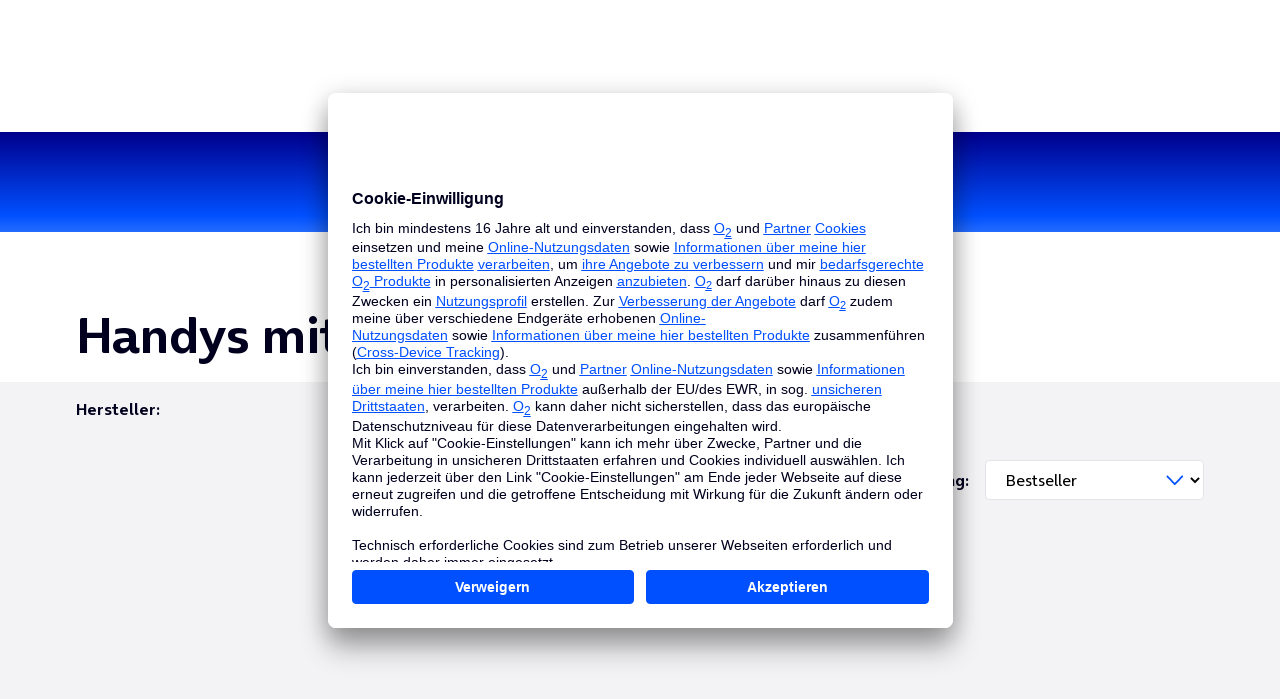

--- FILE ---
content_type: text/html;charset=UTF-8
request_url: https://www.o2online.de/e-shop/?tarif=o2-mobile-pro-l&zielgruppe=selbstaendige&menuType=RadioButtonsMenu&tileItemIndex=1
body_size: 80697
content:
<!doctype html>
<html lang="de" content="" data-screen-context="responsive">
<head>
    <meta http-equiv="x-ua-compatible" content="IE=Edge"/>
    <meta http-equiv="Content-Type" content="text/html; charset=UTF-8"/>
    <meta name="viewport" content="width=device-width, initial-scale=1.0">
    <script type="text/javascript">tefDataLayer = [];</script>
<link rel="dns-prefetch" href="https://tag.o2online.de/" />
<script type="text/javascript" charset="UTF-8" src="https://static.o9.de/resources/v=0.672.0/js/jquery.min.js"></script>
<script type="text/javascript" charset="UTF-8" src="https://static.o9.de/resources/v=0.672.0/js/jquery-ui.min.js"></script>
<link rel="preconnect" href="https://library.telefonica.de" />
<link rel="preload" href="https://library.telefonica.de/1/v3.147.1/components/theme/bundle.css" as="style" onload="this.onload=null;this.rel='stylesheet'" crossorigin="crossorigin" />
<link rel="modulepreload" href="https://library.telefonica.de/1/v3.147.1/library/vendors.js" as="script" fetchpriority="high" crossorigin="crossorigin" />
<script type="module" src="https://library.telefonica.de/1/v3.147.1/library/vendors.js" async="async"></script>
<style>[cloak] { display: none !important; }</style>
<script type="module" src="https://library.telefonica.de/1/v3.147.1/pre-sets/cms/bundle.js"></script>
<script type="module" src="https://library.telefonica.de/1/v3.147.1/components/load-more-button/bundle.js" defer="defer"></script>
<script type="module" src="https://library.telefonica.de/1/v3.147.1/components/shop-filter/bundle.js"></script>
<script type="module" src="https://library.telefonica.de/1/v3.147.1/components/shop-toggle-switcher/bundle.js"></script>
<script type="module" src="https://library.telefonica.de/1/v3.147.1/components/shop-tabs/bundle.js"></script>
<script type="module" src="https://library.telefonica.de/1/v3.147.1/components/app-device-trade/bundle.js" defer="defer"></script>
<script type="module" src="https://library.telefonica.de/1/v3.147.1/components/shop-bundle-teaser/bundle.js"></script>
<script type="module" src="https://library.telefonica.de/1/v3.147.1/components/tooltip/bundle.js"></script>
<script type="module" src="https://library.telefonica.de/1/v3.147.1/components/icon/bundle.js"></script>
<script type="module" src="https://library.telefonica.de/1/v3.147.1/components/promo-bar/bundle.js"></script>
<script type="module" src="https://library.telefonica.de/1/v3.147.1/components/choice-group/bundle.js"></script>
<script type="module" src="https://library.telefonica.de/1/v3.147.1/components/choice-item/bundle.js"></script>
<script type="module" src="https://library.telefonica.de/1/v3.147.1/components/carousel/bundle.js"></script>
<script type="module" src="https://library.telefonica.de/1/v3.147.1/components/tabs/bundle.js"></script>
<!--font url -->
<link rel="preconnect" href="https://static.o9.de" />
<link rel="preload" href="https://library.telefonica.de/static/1/fonts/OnAir-Regular.woff2" as="font" type="font/woff2" crossorigin="crossorigin" />
<link rel="preload" href="https://library.telefonica.de/static/1/fonts/OnAir-Bold.woff2" as="font" type="font/woff2" crossorigin="crossorigin" />
<link rel="preload" href="https://library.telefonica.de/static/1/fonts/OnAir-Light.woff2" as="font" type="font/woff2" crossorigin="crossorigin" />
<link rel="preload" href="https://static.o9.de/resources/v=0.672.0/fonts/o2-icons/o2icons.woff2" as="font" type="font/woff2" crossorigin="crossorigin" />

    <base href="/e-shop/">
<meta name="bootApp" content="true">
<meta name="clientLoggerUrl" content="https://www.o2online.de/e-shop/rest/clientlogger?errorMessage=">
<meta name="appName" content="commerce_common">
<meta name="appName" content="commerce_hwcatalog">
<meta name="pagearea" content="hwcatalog">
<link rel="preload" href="https://www.o2online.de/e-shop/resources/2037/common/js/core.min.js" as="script"/>
<link rel="preload" href="https://www.o2online.de/e-shop/resources/2037/common/js/reflect.min.js" as="script"/>
<link rel="preload" href="https://www.o2online.de/e-shop/resources/2037/common/js/client-logger.js" as="script"/>
<link rel="preconnect" href="https://cdnjs.cloudflare.com/ajax/libs/underscore.js/1.6.0/underscore-min.js" as="script"/>
<link rel="preconnect" href="https://www.o2online.de/e-shop/resources/2037/common/js/angular-1_5_0/angular-1.5.0.min.js" as="script"/>
<link rel="preconnect" href="https://www.o2online.de/e-shop/resources/2037/common/js/angular-1_5_0/angular-animate-1.5.0.min.js" as="script"/>
<link rel="preload" href="https://www.o2online.de/e-shop/resources/2037/common/js/cs-args-contract.min.js" as="script"/>
<link rel="preload" href="https://www.o2online.de/e-shop/resources/2037/js/common/index.js" as="script"/>
<link rel="preload" href="https://www.o2online.de/e-shop/resources/2037/hwcatalog/css/o2online/hw-catalog.min.css" as="style"/>
<link rel="preload" href="https://www.o2online.de/e-shop/resources/2037/common/js/angular-modules/ng-infinite-scroll.min.js" as="script"/>
<link rel="preload" href="https://www.o2online.de/e-shop/resources/2037/hwcatalog/module/hwcatalogBundle.min.js" as="script"/>
<script type="text/javascript" charset="UTF-8" src="https://www.o2online.de/e-shop/resources/2037/common/js/core.min.js"></script>
<script type="text/javascript" charset="UTF-8" src="https://www.o2online.de/e-shop/resources/2037/common/js/reflect.min.js"></script>
<script type="text/javascript" charset="UTF-8" src="https://www.o2online.de/e-shop/resources/2037/common/js/client-logger.js"></script>
<script type="text/javascript" charset="UTF-8" src="https://cdnjs.cloudflare.com/ajax/libs/underscore.js/1.6.0/underscore-min.js"></script>
<script type="text/javascript" charset="UTF-8" src="https://www.o2online.de/e-shop/resources/2037/common/js/angular-1_5_0/angular-1.5.0.min.js"></script>
<script type="text/javascript" charset="UTF-8" src="https://www.o2online.de/e-shop/resources/2037/common/js/angular-1_5_0/angular-animate-1.5.0.min.js"></script>
<script type="text/javascript" charset="UTF-8" src="https://www.o2online.de/e-shop/resources/2037/common/js/cs-args-contract.min.js"></script>
<script type="text/javascript" charset="UTF-8" src="https://www.o2online.de/e-shop/resources/2037/js/common/index.js"></script>
<link rel="stylesheet" href="https://www.o2online.de/e-shop/resources/2037/hwcatalog/css/o2online/hw-catalog.min.css"/>
<script type="text/javascript" charset="UTF-8" src="https://www.o2online.de/e-shop/resources/2037/common/js/angular-modules/ng-infinite-scroll.min.js"></script>
<script type="text/javascript" charset="UTF-8" src="https://www.o2online.de/e-shop/resources/2037/hwcatalog/module/hwcatalogBundle.min.js"></script>
<meta property="keywords" content="Handy mit Vertrag">
<meta name="robots" content="index, follow">
<link rel="canonical" href="https://www.o2online.de/e-shop/">
<title>
Handyvertrag mit Handy: Jetzt Handy mit Vertrag sichern!</title>
<meta name="description" content="Sicher dir die besten Handys mit Vertrag ✓ Premium Smartphones ✓ Günstige Tarife ✓ Handyvertrag Angebote ᐅ Jetzt iPhone und mehr entdecken bei o2" />
<!-- Site-Config-Url: /sitecfg/catalog/o2shop/__not-specified__/__not-specified__/__not-specified__/__not-specified__?view=sitecfg -->
<link rel="preload" href="""" as="font" type="font/woff2" crossorigin />
    
    
    <style>
.item-collection .items > ol {
padding: 0;
margin: 0;
}
tef-article h1 {
font-size: 1rem !important;
}
@media (min-width: 768px) {
tef-article h1 .typography-display--2 {
font-size: 2.5rem !important;
}
}
</style>
<script src="https://library.telefonica.de/static/standalone/sha256.min.js"> </script>
<script type="text/javascript" src="https://www.o2online.de/assets/code/tracking/alert/alert-tracking-js-code" defer="defer"></script>
<script id="usercentrics-cmp" data-settings-id="2BGLbVtv" src="https://app.eu.usercentrics.eu/browser-ui/latest/loader.js" data-eu-mode="true" async="async"></script>
<script>(t=>{if(t.__codeHubEmbedded)return;const e=document.createElement("script"),o=window.location.href;e.async=!0;const d=n=>(n.includes("/e-shop/")&&(n=n.replace(/(\/(zusatzangebote|bestelldaten|Router-Auswahl))\/[A-Za-z0-9_-]+(?=\?|#|$)/,"$1")),n);e.src=`/codehub-de/packages-loader.js?url=${encodeURIComponent(d(o))}`,e.fetchPriority="high",document.head.append(e),t.__codeHubEmbedded=!0})(window);
</script>
        
    <script src="https://static.o9.de/resources/v=0.672.0/js/adspace-trbo.js" id="trbo_adspace_fallback" async="true" data-timeout="2000"></script>


        
    <script src="//static-v2.trbo.com/plugin/trbo_12897_06a204cf5064fdf6e30c998bdf5f0f6b.js" id="trbo_plugin_code_main" async="true"></script>



</head>
<body data-ng-controller="MainController as mainController"
      data-ng-cloak
      class="co-hw-catalog">

<div data-co-tracking-product-lines="['BUNDLE', 'HARDWARE_ONLY']">
    <div class="co-hw-catalog__header">

        <!-- UserCentrics test for the content ID:294982 -->
<!-- UserCentrics -->
<script>
const UCurl = document.URL;
let UCdomain = (new URL(UCurl));
if(UCdomain.hostname != 'cci.o2online.de' && UCdomain.hostname != 'ort-cci.o2online.de' && UCdomain.hostname != 'prev.o2online.de'){
var preloadLink = document.createElement('link');
preloadLink.setAttribute('rel', 'preload');
preloadLink.setAttribute('href', 'https://app.eu.usercentrics.eu/browser-ui/latest/loader.js');
preloadLink.setAttribute('as', 'script');
preloadLink.setAttribute('fetchpriority', 'high');
document.head.appendChild(preloadLink);
var UCscript = document.createElement('script');
UCscript.setAttribute('id', 'usercentrics-cmp');
UCscript.setAttribute('src', 'https://app.eu.usercentrics.eu/browser-ui/latest/loader.js');
UCscript.setAttribute('data-settings-id', '2BGLbVtv');
UCscript.setAttribute('data-eu-mode', 'true');
UCscript.setAttribute('fetchpriority', 'high');
document.head.appendChild(UCscript);
}
</script>
<!-- End UserCentrics -->
<!-- Google Tag Manager -->
<script type="text/plain" data-usercentrics="Google Tag Manager" fetchpriority="high">
(function (w, d, s, l, i) {
w[l] = w[l] || [];
w[l].push({
'gtm.start': new Date().getTime(), event: 'gtm.js'
});
var f = d.getElementsByTagName(s)[0],
j = d.createElement(s), dl = l != 'dataLayer' ? '&l=' + l : '';
j.async = true;
j.src =
'//tag.o2online.de/gtm.js?id=' + i + dl;
f.parentNode.insertBefore(j, f);
})(window, document, 'script', 'tefDataLayer', 'GTM-TX88N4');
</script>
<!-- End Google Tag Manager -->
        <!-- NO INDEX -->
<div id="top">
<tef-navigation cloak="cloak" class="" scheme="white" id="id-2006630" content-id="content">
<!-- <navitem sid="-10000"> --> <script type="application/json" slot="navigation-login-config">
{"loggedIn":false}
</script>
<!-- </navitem> -->
<script type="application/json" slot="cockpit-config">
[
{
"id":"why-o2",
"label":"Warum O<sub>2</sub>",
"ariaLabel":"Informationen zu o2",
"icon":"check-circle",
"iconType":"functional",
"href":"https://www.o2online.de/warumo2"
},
{
"id":"search",
"label":"Suche",
"ariaLabel":"Zur Suche",
"icon":"search",
"iconType":"functional",
"layer":"search"
},
{
"id":"basket",
"label":"Warenkorb",
"ariaLabel":"Zum Warenkorb",
"icon":"shopping-cart",
"iconType":"functional",
"layer":"basket"
},
{
"id":"help",
"label":"Service",
"ariaLabel":"Zum online Service",
"icon":"service",
"iconType":"product",
"href":"https://www.o2online.de/service"
},
{
"id":"login",
"label":"Mein O&lt;sub&gt;2&lt;/sub&gt;",
"ariaLabel":"Zum eingeloggten Servicebereich - Mein o2",
"icon":"person-user",
"iconType":"functional",
"layer":"login"
}
]
</script><a href="https://www.o2online.de" data-tracking-action="textlink" data-tracking-description="cms__cms/sitecfg/catalog/o2shop/__not-specified__/__not-specified__/__not-specified__/__not-specified__/view_header-logo" slot="logo"><tef-icon type="logos" aria-label="Link zur O2-Homepage" icon="o2" class="" context="default" size="m">
</tef-icon></a><div slot="metabar" id="id-2006634">
<div class="metabar__inner">
<ul class=" navigation-meta-portal">
<li>
<a href="https://www.o2online.de/" class="navigation-meta-item-current active" title="PRIVATKUNDEN" data-tracking-action="textlink" data-tracking-description="cms__cms/sitecfg/catalog/o2shop/__not-specified__/__not-specified__/__not-specified__/__not-specified__/view_PRIVATKUNDEN">PRIVATKUNDEN</a> </li>
<li>
<a href="#routingwidget" title="GESCHÄFTSKUNDEN" data-tracking-action="textlink" data-tracking-description="cms__cms/sitecfg/catalog/o2shop/__not-specified__/__not-specified__/__not-specified__/__not-specified__/view_GESCHÄFTSKUNDEN">GESCHÄFTSKUNDEN</a> </li>
</ul><ul class=" navigation-meta-links navigation-meta-links--initial-view">
<li>
<a href="https://www.o2online.de/shops/" title="o2 Shops" data-tracking-action="textlink" data-tracking-description="cms__cms/sitecfg/catalog/o2shop/__not-specified__/__not-specified__/__not-specified__/__not-specified__/view_O2 Shops">
<tef-icon type="product" icon="shop" class="" context="default" size="m">
</tef-icon>O<sub>2</sub> Shops</a> </li>
<li>
<a href="javascript:void(0);" class="modal-link" title="Bestellhotline" rel="nofollow" data-cms-page="283532" occl-modal-fetch="https://www.o2online.de/id/2006600?view=occlModal&p=283532" data-js="modals" data-cms-target="2006600" aria-label="Mehr Informationen zu Bestellhotline" data-tracking-action="textlink" data-tracking-description="cms__cms/sitecfg/catalog/o2shop/__not-specified__/__not-specified__/__not-specified__/__not-specified__/view_Bestellhotline 0800 33 55 003">
<tef-icon type="functional" icon="call-landline" class="" context="default" size="m">
</tef-icon>Bestellhotline 0800 33 55 003</a> </li>
</ul> </div>
</div><nav slot="menu" role="navigation" aria-label="Hauptnavigation">
<ul>
<!-- <navitem sid="-10005"> --><!-- <navitem sid="-10005"> --><li class="level-1 test-depl1 " id="id-1130146">
<tef-navigation-layer-trigger target="menu-Mobilfunk">
<a href="#layer-menu-Mobilfunk" class="active" data-tracking-action="mainnavi|trigger" data-tracking-description="cms__cms/sitecfg/catalog/o2shop/__not-specified__/__not-specified__/__not-specified__/__not-specified__/view_Mobilfunk"> <span class="icon icon-smallscreen">
<tef-icon type="product" icon="smartphone" class="" context="default" size="l">
</tef-icon> </span>
Mobilfunk</a> </tef-navigation-layer-trigger>
<tef-navigation-layer type="menu" name="menu-Mobilfunk" id="layer-menu-Mobilfunk">
<div slot="title">
<!-- <navitem sid="-10005"> --><a href="https://www.o2online.de/mobilfunk/" data-tracking-action="textlink" data-tracking-description="cms__cms/sitecfg/catalog/o2shop/__not-specified__/__not-specified__/__not-specified__/__not-specified__/view_Mobilfunk|flyout_Mobilfunk"> Mobilfunk <tef-icon icon="chevron-right"></tef-icon>
</a><!-- </navitem> -->
 </div>
<div slot="content">
<div class="row">
<div class="col-12 col-l">
<ul class="list--simple">
<li>
<a href="https://www.o2online.de/e-shop/" title="Handys mit Vertrag" data-tracking-action="subnavi" data-tracking-description="cms__cms/sitecfg/catalog/o2shop/__not-specified__/__not-specified__/__not-specified__/__not-specified__/view_Handys mit Vertrag|flyout_Mobilfunk">Handys mit Vertrag <tef-icon icon="chevron-right"></tef-icon>
</a> </li>
<li>
<a href="https://www.o2online.de/tarife/" title="Handytarife" data-tracking-action="subnavi" data-tracking-description="cms__cms/sitecfg/catalog/o2shop/__not-specified__/__not-specified__/__not-specified__/__not-specified__/view_Handytarife|flyout_Mobilfunk">Handytarife <tef-icon icon="chevron-right"></tef-icon>
</a> </li><li>
<a href="https://www.o2online.de/tarife/junge-leute/" title="Handytarife für alle unter 29" data-tracking-action="subnavi" data-tracking-description="cms__cms/sitecfg/catalog/o2shop/__not-specified__/__not-specified__/__not-specified__/__not-specified__/view_Handytarife für alle unter 29|flyout_Mobilfunk">Handytarife für alle unter 29 <tef-icon icon="chevron-right"></tef-icon>
</a> </li><li>
<a href="https://www.o2online.de/tarife/mehrkartenkonfigurator/?preselect=o2-mobile-m" title="Tarif-Konfigurator" data-tracking-action="textlink" data-tracking-description="cms__cms/sitecfg/catalog/o2shop/__not-specified__/__not-specified__/__not-specified__/__not-specified__/view_Tarif-Konfigurator|flyout_Mobilfunk">Tarif-Konfigurator <tef-icon icon="chevron-right"></tef-icon>
</a> </li><li>
<a href="https://www.o2online.de/tarife/datentarife/" title="Datentarife" data-tracking-action="subnavi" data-tracking-description="cms__cms/sitecfg/catalog/o2shop/__not-specified__/__not-specified__/__not-specified__/__not-specified__/view_Datentarife|flyout_Mobilfunk">Datentarife <tef-icon icon="chevron-right"></tef-icon>
</a> </li><li>
<a href="https://www.o2online.de/tarife/fuer-kinder/" title="Tarife für Kinder" data-tracking-action="subnavi" data-tracking-description="cms__cms/sitecfg/catalog/o2shop/__not-specified__/__not-specified__/__not-specified__/__not-specified__/view_Tarife für Kinder|flyout_Mobilfunk">Tarife für Kinder <tef-icon icon="chevron-right"></tef-icon>
</a> </li><li>
<a href="https://www.o2online.de/mobilfunk/prepaid/" title="Prepaid-Tarife" data-tracking-action="textlink" data-tracking-description="cms__cms/sitecfg/catalog/o2shop/__not-specified__/__not-specified__/__not-specified__/__not-specified__/view_Prepaid-Tarife|flyout_Mobilfunk">Prepaid-Tarife <tef-icon icon="chevron-right"></tef-icon>
</a> </li><li>
<a href="https://www.o2online.de/geraete/top-gadgets/" title="Top Gadgets mit Tarif" data-tracking-action="subnavi" data-tracking-description="cms__cms/sitecfg/catalog/o2shop/__not-specified__/__not-specified__/__not-specified__/__not-specified__/view_Top Gadgets mit Tarif|flyout_Mobilfunk">Top Gadgets mit Tarif <tef-icon icon="chevron-right"></tef-icon>
</a> </li><li>
<a href="https://www.o2online.de/netz/" title="Sehr gutes Netz entdecken" data-tracking-action="subnavi" data-tracking-description="cms__cms/sitecfg/catalog/o2shop/__not-specified__/__not-specified__/__not-specified__/__not-specified__/view_Sehr gutes Netz entdecken|flyout_Mobilfunk">Sehr gutes Netz entdecken <tef-icon icon="chevron-right"></tef-icon>
</a> </li> </ul>
</div>
<div class="col-12 col-l">
<div class="nav-button-group">
<div class="nav-button-group--item">
<a href="https://www.o2online.de/e-shop/apple" class="button button-default--prio-tertiary" title="Apple" data-tracking-action="textlink" data-tracking-description="cms__cms/sitecfg/catalog/o2shop/__not-specified__/__not-specified__/__not-specified__/__not-specified__/view_Apple|flyout_Mobilfunk"><tef-icon type="logos" icon="apple" class="" context="default" size="l">
</tef-icon></a> </div>
<div class="nav-button-group--item">
<a href="https://www.o2online.de/e-shop/samsung" class="button button-default--prio-tertiary" title="Samsung" data-tracking-action="textlink" data-tracking-description="cms__cms/sitecfg/catalog/o2shop/__not-specified__/__not-specified__/__not-specified__/__not-specified__/view_Samsung|flyout_Mobilfunk"><tef-icon type="logos" icon="samsung" class="" context="default" size="xl">
</tef-icon></a> </div>
<div class="nav-button-group--item">
<a href="https://www.o2online.de/e-shop/google" class="button button-default--prio-tertiary" title="Google" data-tracking-action="textlink" data-tracking-description="cms__cms/sitecfg/catalog/o2shop/__not-specified__/__not-specified__/__not-specified__/__not-specified__/view_Google|flyout_Mobilfunk"><tef-icon type="logos" icon="google" class="" context="default" size="1.5">
</tef-icon></a> </div>
<div class="nav-button-group--item">
<a href="https://www.o2online.de/e-shop/xiaomi/" class="button button-default--prio-tertiary" title="Xiaomi" data-tracking-action="textlink" data-tracking-description="cms__cms/sitecfg/catalog/o2shop/__not-specified__/__not-specified__/__not-specified__/__not-specified__/view_Xiaomi|flyout_Mobilfunk"><tef-icon type="logos" icon="xiaomi" class="" context="default" size="m">
</tef-icon></a> </div>
<div class="nav-button-group--item">
<a href="https://www.o2online.de/e-shop/nothing" class="button button-default--prio-tertiary" title="Nothing" data-tracking-action="textlink" data-tracking-description="cms__cms/sitecfg/catalog/o2shop/__not-specified__/__not-specified__/__not-specified__/__not-specified__/view_Nothing|flyout_Mobilfunk"><tef-icon type="logos" icon="nothing" class="" context="default" size="xl">
</tef-icon></a> </div>
<div class="nav-button-group--item">
<a href="https://www.o2online.de/e-shop/meta?zielgruppe=privatkunden" class="button button-default--prio-tertiary" title="Meta" data-tracking-action="textlink" data-tracking-description="cms__cms/sitecfg/catalog/o2shop/__not-specified__/__not-specified__/__not-specified__/__not-specified__/view_Meta|flyout_Mobilfunk"><tef-icon type="logos" icon="meta" class="" context="default" size="xl">
</tef-icon></a> </div>
<div class="nav-button-group--item">
<a href="https://www.o2online.de/e-shop/xplora/?zielgruppe=privatkunden" class="button button-default--prio-tertiary" title="Xplora" data-tracking-action="textlink" data-tracking-description="cms__cms/sitecfg/catalog/o2shop/__not-specified__/__not-specified__/__not-specified__/__not-specified__/view_Xplora|flyout_Mobilfunk"><tef-icon type="logos" icon="xplora" class="" context="default" size="l">
</tef-icon></a> </div>
<div class="nav-button-group--item">
<a href="https://www.o2online.de/e-shop/sony?zielgruppe=privatkunden" class="button button-default--prio-tertiary" title="PlayStation" data-tracking-action="textlink" data-tracking-description="cms__cms/sitecfg/catalog/o2shop/__not-specified__/__not-specified__/__not-specified__/__not-specified__/view_PlayStation|flyout_Mobilfunk"><tef-icon type="logos" icon="playstation" class="" context="default" size="xl">
</tef-icon></a> </div>
</div>
<a href="https://www.o2online.de/e-shop/" title="Alle Hersteller" data-tracking-action="subnavi" data-tracking-description="cms__cms/sitecfg/catalog/o2shop/__not-specified__/__not-specified__/__not-specified__/__not-specified__/view_Alle Hersteller|flyout_Mobilfunk"> Alle Hersteller <tef-icon icon="chevron-right"></tef-icon>
</a> </div>
<div class="col-12 col-m-6 col-l">
<!-- AdSpace Trbo 1221042 begin -->
<div id="1221042" class="adspace-trbo loading " data-js="adspace-trbo">
<tef-teaser-nav variant="product" cloak="cloak" visual-background="movement-crop-1" id="id-1842852">
<div slot="visual">
<picture>
<source type="image/webp" srcset="https://static2.o9.de/resource/blob/1842862/ccc750d81742c89479699c1db0537776/png/apple-mobilfunk-apple-iphone-16-serie-bild-data.webp"></source>
<source srcset="https://static2.o9.de/resource/blob/1842862/ccc750d81742c89479699c1db0537776/apple-mobilfunk-apple-iphone-16-serie-bild-data.png"></source>
<img src="https://static2.o9.de/resource/blob/1842862/ccc750d81742c89479699c1db0537776/png/apple-mobilfunk-apple-iphone-16-serie-bild-data.webp" title="" alt="" loading="lazy" width="224" height="165" />
</picture> </div>
<div slot="headline">
iPhone 16 und iPhone 16 Pro </div><div slot="subline">
Hallo neue Generation iPhone. </div> <div slot="link">
<a href="https://www.o2online.de/geraete/apple/" title="iPhone 16 und iPhone 16 Pro" data-tracking-action="textlink" data-tracking-description="cms__cms/sitecfg/catalog/o2shop/__not-specified__/__not-specified__/__not-specified__/__not-specified__/view_iPhone 16 und iPhone 16 Pro">iPhone 16 und iPhone 16 Pro</a> </div>
</tef-teaser-nav>
<div class="loader">
<div class="spinner loading-spinner-2">
<div class="bounce1"></div>
<div class="bounce2"></div>
<div class="bounce3"></div>
</div>
</div>
</div>
<!-- AdSpace Trbo 1221042 end --> </div>
<div class="col-12 col-m-6 col-l">
<!-- AdSpace Trbo 1221040 begin -->
<div id="1221040" class="adspace-trbo loading hide" data-js="adspace-trbo">
<tef-teaser-nav variant="product" cloak="cloak" visual-background="movement-crop-1" id="id-2014118">
<div slot="visual">
<picture>
<source type="image/webp" srcset="https://static2.o9.de/resource/blob/2014122/6ed4cd42bb4a2371a5f136bd1cbf2dba/png/samsung-galaxy-s25-bild-data.webp"></source>
<source srcset="https://static2.o9.de/resource/blob/2014122/6ed4cd42bb4a2371a5f136bd1cbf2dba/samsung-galaxy-s25-bild-data.png"></source>
<img src="https://static2.o9.de/resource/blob/2014122/6ed4cd42bb4a2371a5f136bd1cbf2dba/png/samsung-galaxy-s25-bild-data.webp" title="" alt="" loading="lazy" width="224" height="165" />
</picture> </div>
<div slot="flag">
<tef-scope>
<div class="flag flag--prio-1 " id="id-1368180">
0,- €<strong> </strong>Anschlusspreis </div>
</tef-scope> </div>
<div slot="headline">
Samsung Galaxy S25 </div> <div slot="link">
<a href="https://www.o2online.de/e-shop/samsung/samsung-galaxy-s25-details?tarif=o2-mobile-m&zielgruppe=privatkunden" title="Samsung Galaxy S25" data-tracking-action="textlink" data-tracking-description="cms__cms/sitecfg/catalog/o2shop/__not-specified__/__not-specified__/__not-specified__/__not-specified__/view_Samsung Galaxy S25">Samsung Galaxy S25</a> </div>
</tef-teaser-nav>
<div class="loader">
<div class="spinner loading-spinner-2">
<div class="bounce1"></div>
<div class="bounce2"></div>
<div class="bounce3"></div>
</div>
</div>
</div>
<!-- AdSpace Trbo 1221040 end --> </div>
</div>
</div>
</tef-navigation-layer>
</li><!-- </navitem> -->
<!-- </navitem> -->
<!-- <navitem sid="-10005"> --><!-- <navitem sid="-10005"> --><li class="level-1 " id="id-1130272">
<tef-navigation-layer-trigger target="menu-Internet%20zuhause">
<a href="#layer-menu-Internet%20zuhause" data-tracking-action="mainnavi|trigger" data-tracking-description="cms__cms/sitecfg/catalog/o2shop/__not-specified__/__not-specified__/__not-specified__/__not-specified__/view_Internet zuhause"> <span class="icon icon-smallscreen">
<tef-icon type="product" icon="taa-dsl" class="" context="default" size="l">
</tef-icon> </span>
Internet zuhause</a> </tef-navigation-layer-trigger>
<tef-navigation-layer type="menu" name="menu-Internet%20zuhause" id="layer-menu-Internet%20zuhause">
<div slot="title">
<!-- <navitem sid="-10005"> --><a href="https://www.o2online.de/internet-festnetz/" data-tracking-action="textlink" data-tracking-description="cms__cms/sitecfg/catalog/o2shop/__not-specified__/__not-specified__/__not-specified__/__not-specified__/view_Internet zuhause|flyout_Internet zuhause"> Internet zuhause <tef-icon icon="chevron-right"></tef-icon>
</a><!-- </navitem> -->
 </div>
<div slot="content">
<div class="row">
<div class="col-12 col-l">
<ul class="list--simple">
<li>
<a href="https://www.o2online.de/e-shop/internet-festnetz" title="Verfügbarkeit prüfen" data-tracking-action="subnavi" data-tracking-description="cms__cms/sitecfg/catalog/o2shop/__not-specified__/__not-specified__/__not-specified__/__not-specified__/view_Verfügbarkeit prüfen|flyout_Internet zuhause">Verfügbarkeit prüfen <tef-icon icon="chevron-right"></tef-icon>
</a> </li>
<li>
<a href="https://www.o2online.de/internet-festnetz/" title="Alle Internet-Tarife" data-tracking-action="subnavi" data-tracking-description="cms__cms/sitecfg/catalog/o2shop/__not-specified__/__not-specified__/__not-specified__/__not-specified__/view_Alle Internet-Tarife|flyout_Internet zuhause">Alle Internet-Tarife <tef-icon icon="chevron-right"></tef-icon>
</a> </li><li>
<a href="https://www.o2online.de/internet-festnetz/glasfaser/" title="Glasfaser" data-tracking-action="subnavi" data-tracking-description="cms__cms/sitecfg/catalog/o2shop/__not-specified__/__not-specified__/__not-specified__/__not-specified__/view_Glasfaser|flyout_Internet zuhause">Glasfaser <tef-icon icon="chevron-right"></tef-icon>
</a> </li><li>
<a href="https://www.o2online.de/internet-festnetz/dsl-tarife/" title="DSL" data-tracking-action="subnavi" data-tracking-description="cms__cms/sitecfg/catalog/o2shop/__not-specified__/__not-specified__/__not-specified__/__not-specified__/view_DSL|flyout_Internet zuhause">DSL <tef-icon icon="chevron-right"></tef-icon>
</a> </li><li>
<a href="https://www.o2online.de/internet-festnetz/kabel/" title="Kabel-Internet" data-tracking-action="subnavi" data-tracking-description="cms__cms/sitecfg/catalog/o2shop/__not-specified__/__not-specified__/__not-specified__/__not-specified__/view_Kabel-Internet|flyout_Internet zuhause">Kabel-Internet <tef-icon icon="chevron-right"></tef-icon>
</a> </li><li>
<a href="https://www.o2online.de/internet-festnetz/homespot-tarife/" title="Internet über LTE/5G" data-tracking-action="subnavi" data-tracking-description="cms__cms/sitecfg/catalog/o2shop/__not-specified__/__not-specified__/__not-specified__/__not-specified__/view_Internet über LTE/5G|flyout_Internet zuhause">Internet über LTE/5G <tef-icon icon="chevron-right"></tef-icon>
</a> </li><li>
<a href="https://www.o2online.de/internet-festnetz/ohne-vertragslaufzeit/" title="Internet ohne Laufzeit" data-tracking-action="subnavi" data-tracking-description="cms__cms/sitecfg/catalog/o2shop/__not-specified__/__not-specified__/__not-specified__/__not-specified__/view_Internet ohne Laufzeit|flyout_Internet zuhause">Internet ohne Laufzeit <tef-icon icon="chevron-right"></tef-icon>
</a> </li><!-- <navitem sid="-10005"> --><li>
<!-- <navitem sid="-10005"> --><!-- <navitem sid="-10005"> --><a href="https://www.o2online.de/internet-festnetz/mobiles-wlan/" title="Mobiles WLAN" data-tracking-action="subnavi" data-tracking-description="cms__cms/sitecfg/catalog/o2shop/__not-specified__/__not-specified__/__not-specified__/__not-specified__/view_Mobiles WLAN|flyout_Internet zuhause">Mobiles WLAN <tef-icon icon="chevron-right"></tef-icon>
</a><!-- </navitem> -->
<!-- </navitem> -->
 </li><!-- </navitem> -->
 </ul>
</div>
<div class="col-12 col-m-6 col-l">
<!-- AdSpace Trbo 1220210 begin -->
<div id="1220210" class="adspace-trbo loading hide" data-js="adspace-trbo">
<tef-teaser-nav variant="visual" cloak="cloak" visual-background="movement-crop-1" id="id-2132548">
<div slot="visual">
<picture>
<source type="image/webp" srcset="https://static2.o9.de/resource/blob/2132554/9130c407b8e9dec09f6509412b14277c/png/nk-o2-home-chatgpt-teaser-bild-data.webp"></source>
<source srcset="https://static2.o9.de/resource/blob/2132554/9130c407b8e9dec09f6509412b14277c/nk-o2-home-chatgpt-teaser-bild-data.png"></source>
<img src="https://static2.o9.de/resource/blob/2132554/9130c407b8e9dec09f6509412b14277c/png/nk-o2-home-chatgpt-teaser-bild-data.webp" title="" alt="" loading="lazy" width="224" height="165" />
</picture> </div>
<div slot="headline">
Verfügbarkeit prüfen </div> <div slot="link">
<a href="https://www.o2online.de/e-shop/internet-festnetz" title="Verfügbarkeit prüfen" data-tracking-action="textlink" data-tracking-description="cms__cms/sitecfg/catalog/o2shop/__not-specified__/__not-specified__/__not-specified__/__not-specified__/view_Verfügbarkeit prüfen">Verfügbarkeit prüfen</a> </div>
</tef-teaser-nav>
<div class="loader">
<div class="spinner loading-spinner-2">
<div class="bounce1"></div>
<div class="bounce2"></div>
<div class="bounce3"></div>
</div>
</div>
</div>
<!-- AdSpace Trbo 1220210 end --> </div>
<div class="col-12 col-m-6 col-l">
<!-- AdSpace Trbo 1221038 begin -->
<div id="1221038" class="adspace-trbo loading hide" data-js="adspace-trbo">
<tef-teaser-nav variant="product" cloak="cloak" visual-background="movement-crop-1" id="id-1723524">
<div slot="visual">
<picture>
<source type="image/webp" srcset="https://static2.o9.de/resource/blob/1723526/4543335a49888e08cc085cd1a60d1650/png/o2-homespot-home-m-bild-data.webp"></source>
<source srcset="https://static2.o9.de/resource/blob/1723526/4543335a49888e08cc085cd1a60d1650/o2-homespot-home-m-bild-data.png"></source>
<img src="https://static2.o9.de/resource/blob/1723526/4543335a49888e08cc085cd1a60d1650/png/o2-homespot-home-m-bild-data.webp" title=" Sofort startklar mit dem o2 HomeSpot " alt=" o2 HomeSpot-Router mit SIM-Karte " loading="lazy" width="224" height="165" />
</picture> </div>
<div slot="flag">
<tef-scope>
<div class="flag flag--prio-1 " id="id-2006142">
Jederzeit kündbar </div>
</tef-scope> </div>
<div slot="headline">
Zuhause unbegrenzt <span lang="en">surfen</span>. </div> <div slot="link">
<a href="https://www.o2online.de/internet-festnetz/homespot-tarife/" title="Zuhause surfen mit LTE/75G" data-tracking-action="textlink" data-tracking-description="cms__cms/sitecfg/catalog/o2shop/__not-specified__/__not-specified__/__not-specified__/__not-specified__/view_Zuhause surfen mit LTE/75G">Zuhause surfen mit LTE/75G</a> </div>
</tef-teaser-nav>
<div class="loader">
<div class="spinner loading-spinner-2">
<div class="bounce1"></div>
<div class="bounce2"></div>
<div class="bounce3"></div>
</div>
</div>
</div>
<!-- AdSpace Trbo 1221038 end --> </div>
<div class="col-12 col-m-6 col-l">
<!-- AdSpace Trbo 2119466 begin -->
<div id="2119466" class="adspace-trbo loading hide" data-js="adspace-trbo">
<div class="loader">
<div class="spinner loading-spinner-2">
<div class="bounce1"></div>
<div class="bounce2"></div>
<div class="bounce3"></div>
</div>
</div>
</div>
<!-- AdSpace Trbo 2119466 end --> </div>
</div>
</div>
</tef-navigation-layer>
</li><!-- </navitem> -->
<!-- </navitem> -->
<li class="level-1 " id="id-1156058">
<tef-navigation-layer-trigger target="menu-Kombi-Angebote">
<a href="#layer-menu-Kombi-Angebote" data-tracking-action="mainnavi|trigger" data-tracking-description="cms__cms/sitecfg/catalog/o2shop/__not-specified__/__not-specified__/__not-specified__/__not-specified__/view_Kombi-Angebote"> <span class="icon icon-smallscreen">
<tef-icon type="product" icon="tag-euro-discount" class="" context="default" size="l">
</tef-icon> </span>
Kombi-Angebote</a> </tef-navigation-layer-trigger>
<tef-navigation-layer type="menu" name="menu-Kombi-Angebote" id="layer-menu-Kombi-Angebote">
<div slot="title">
<a href="https://www.o2online.de/kombiangebote/" data-tracking-action="textlink" data-tracking-description="cms__cms/sitecfg/catalog/o2shop/__not-specified__/__not-specified__/__not-specified__/__not-specified__/view_Kombi-Angebote|flyout_Kombi-Angebote"> Kombi-Angebote <tef-icon icon="chevron-right"></tef-icon>
</a> </div>
<div slot="content">
<div class="row">
<div class="col-12 col-l">
<ul class="list--simple">
<li>
<a href="https://www.o2online.de/kombiangebote/" title="Angebote für o2 Kunden" data-tracking-action="subnavi" data-tracking-description="cms__cms/sitecfg/catalog/o2shop/__not-specified__/__not-specified__/__not-specified__/__not-specified__/view_Angebote für O2 Kunden|flyout_Kombi-Angebote">Angebote für O<sub>2</sub> Kunden <tef-icon icon="chevron-right"></tef-icon>
</a> </li>
<li>
<a href="https://www.o2online.de/tarife/mehrkartenkonfigurator/?isBK&preselect=o2-mobile-m" data-tracking-action="textlink" data-tracking-description="cms__cms/sitecfg/catalog/o2shop/__not-specified__/__not-specified__/__not-specified__/__not-specified__/view_50 % Rabatt ab dem 2. Tarif|flyout_Kombi-Angebote">50 % Rabatt ab dem 2. Tarif <tef-icon icon="chevron-right"></tef-icon>
</a> </li><li>
<a href="https://www.o2online.de/vorteile/fuer-kunden/tarife/datentarife/" data-tracking-action="textlink" data-tracking-description="cms__cms/sitecfg/catalog/o2shop/__not-specified__/__not-specified__/__not-specified__/__not-specified__/view_50 % Rabatt auf Datentarife|flyout_Kombi-Angebote">50 % Rabatt auf Datentarife <tef-icon icon="chevron-right"></tef-icon>
</a> </li><li>
<a href="https://www.o2online.de/tarife/fuer-kinder/" title="SIM-Karte für Kinder" data-tracking-action="subnavi" data-tracking-description="cms__cms/sitecfg/catalog/o2shop/__not-specified__/__not-specified__/__not-specified__/__not-specified__/view_SIM-Karte für Kinder|flyout_Kombi-Angebote">SIM-Karte für Kinder <tef-icon icon="chevron-right"></tef-icon>
</a> </li><li>
<a href="https://www.o2online.de/vorteile/fuer-kunden/internet-festnetz/" title="10 € Rabatt auf Internet zuhause " data-tracking-action="subnavi" data-tracking-description="cms__cms/sitecfg/catalog/o2shop/__not-specified__/__not-specified__/__not-specified__/__not-specified__/view_10 € Rabatt auf Internet zuhause |flyout_Kombi-Angebote">10 € Rabatt auf Internet zuhause <tef-icon icon="chevron-right"></tef-icon>
</a> </li><li>
<a href="https://www.o2online.de/kombiangebote/internet-festnetz-tv-fuer-kunden/" title="10 € Rabatt auf Internet mit TV" data-tracking-action="subnavi" data-tracking-description="cms__cms/sitecfg/catalog/o2shop/__not-specified__/__not-specified__/__not-specified__/__not-specified__/view_10 € Rabatt auf Internet mit TV|flyout_Kombi-Angebote">10 € Rabatt auf Internet mit TV <tef-icon icon="chevron-right"></tef-icon>
</a> </li> </ul>
</div>
<div class="col-12 col-m-6 col-l">
<a href="https://www.o2online.de/tarife/mehrkartenkonfigurator/?doubletariff=true&preselect=o2-mobile-m" data-tracking-action="textlink" data-tracking-description="cms__cms/sitecfg/catalog/o2shop/__not-specified__/__not-specified__/__not-specified__/__not-specified__/view_Tarife mit 50 % Rabatt|flyout_Kombi-Angebote">Tarife mit 50 % Rabatt</a> </div>
<div class="col-12 col-m-6 col-l">
<!-- AdSpace Trbo 1221048 begin -->
<div id="1221048" class="adspace-trbo loading " data-js="adspace-trbo">
<tef-teaser-nav variant="product" cloak="cloak" visual-background="movement-crop-1" id="id-1723530">
<div slot="visual">
<picture>
<source type="image/webp" srcset="https://static2.o9.de/resource/blob/1723532/7bdb4a5338556d5146e1e2170cecdfe8/png/kv-mehrkarten-bild-data.webp"></source>
<source srcset="https://static2.o9.de/resource/blob/1723532/7bdb4a5338556d5146e1e2170cecdfe8/kv-mehrkarten-bild-data.png"></source>
<img src="https://static2.o9.de/resource/blob/1723532/7bdb4a5338556d5146e1e2170cecdfe8/png/kv-mehrkarten-bild-data.webp" title="" alt="" loading="lazy" width="224" height="165" />
</picture> </div>
<div slot="headline">
Der Kombi-Vorteil </div><div slot="subline">
50 % Rabatt ab dem 2. Tarif </div> <div slot="link">
<a href="https://www.o2online.de/tarife/mehrkartenkonfigurator/" title="50 % Rabatt ab dem 2. Tarif" data-tracking-action="textlink" data-tracking-description="cms__cms/sitecfg/catalog/o2shop/__not-specified__/__not-specified__/__not-specified__/__not-specified__/view_50 % Rabatt ab dem 2. Tarif">50 % Rabatt ab dem 2. Tarif</a> </div>
</tef-teaser-nav>
<div class="loader">
<div class="spinner loading-spinner-2">
<div class="bounce1"></div>
<div class="bounce2"></div>
<div class="bounce3"></div>
</div>
</div>
</div>
<!-- AdSpace Trbo 1221048 end --> </div>
<div class="col-12 col-m-6 col-l">
<!-- AdSpace Trbo 1221204 begin -->
<div id="1221204" class="adspace-trbo loading " data-js="adspace-trbo">
<tef-teaser-nav variant="product" cloak="cloak" visual-background="movement-crop-1" id="id-1723608">
<div slot="visual">
<picture>
<source type="image/webp" srcset="https://static2.o9.de/resource/blob/1723604/58711917e5f6f9eb49971ec9c5a8694c/png/k1-2024-trade-bild-data.webp"></source>
<source srcset="https://static2.o9.de/resource/blob/1723604/58711917e5f6f9eb49971ec9c5a8694c/k1-2024-trade-bild-data.png"></source>
<img src="https://static2.o9.de/resource/blob/1723604/58711917e5f6f9eb49971ec9c5a8694c/png/k1-2024-trade-bild-data.webp" title="" alt="" loading="lazy" width="224" height="165" />
</picture> </div>
<div slot="headline">
Euer Tarif zum halben Preis. </div><div slot="subline">
Der O<sub>2</sub> Kombi-Vorteil. </div> <div slot="link">
<a href="https://www.o2online.de/tarife/mehrkartenkonfigurator/?isBK&tarif=o2-mobile-m" title="Euer Tarif zum halben Preis." data-tracking-action="textlink" data-tracking-description="cms__cms/sitecfg/catalog/o2shop/__not-specified__/__not-specified__/__not-specified__/__not-specified__/view_Euer Tarif zum halben Preis.">Euer Tarif zum halben Preis.</a> </div>
</tef-teaser-nav>
<div class="loader">
<div class="spinner loading-spinner-2">
<div class="bounce1"></div>
<div class="bounce2"></div>
<div class="bounce3"></div>
</div>
</div>
</div>
<!-- AdSpace Trbo 1221204 end --> </div>
</div>
</div>
</tef-navigation-layer>
</li><li class="level-1 test-depl1 " id="id-1130516">
<tef-navigation-layer-trigger target="menu-TV%20%26%20Extras">
<a href="#layer-menu-TV%20%26%20Extras" data-tracking-action="mainnavi|trigger" data-tracking-description="cms__cms/sitecfg/catalog/o2shop/__not-specified__/__not-specified__/__not-specified__/__not-specified__/view_TV & Extras"> <span class="icon icon-smallscreen">
<tef-icon type="product" icon="tv" class="" context="default" size="l">
</tef-icon> </span>
TV &#38; Extras</a> </tef-navigation-layer-trigger>
<tef-navigation-layer type="menu" name="menu-TV%20%26%20Extras" id="layer-menu-TV%20%26%20Extras">
<div slot="title">
<a href="https://www.o2online.de/extras/" data-tracking-action="textlink" data-tracking-description="cms__cms/sitecfg/catalog/o2shop/__not-specified__/__not-specified__/__not-specified__/__not-specified__/view_TV & Extras|flyout_TV & Extras"> TV &#38; Extras <tef-icon icon="chevron-right"></tef-icon>
</a> </div>
<div slot="content">
<div class="row">
<div class="col-12 col-l">
<ul class="list--simple">
<li>
<a href="https://www.o2online.de/extras/o2-tv/" title="Internet-TV & Streaming" data-tracking-action="subnavi" data-tracking-description="cms__cms/sitecfg/catalog/o2shop/__not-specified__/__not-specified__/__not-specified__/__not-specified__/view_Internet-TV & Streaming|flyout_TV & Extras">Internet-TV &#38; Streaming <tef-icon icon="chevron-right"></tef-icon>
</a> </li>
<li>
<a href="https://www.o2online.de/extras/cloud-sicherheit/onlineschutz/" title="Onlineschutz" data-tracking-action="subnavi" data-tracking-description="cms__cms/sitecfg/catalog/o2shop/__not-specified__/__not-specified__/__not-specified__/__not-specified__/view_Onlineschutz|flyout_TV & Extras">Onlineschutz <tef-icon icon="chevron-right"></tef-icon>
</a> </li><li>
<a href="https://www.o2online.de/extras/cloud-sicherheit/o2-handy-versicherung/" title="o2 Handyversicherung" data-tracking-action="subnavi" data-tracking-description="cms__cms/sitecfg/catalog/o2shop/__not-specified__/__not-specified__/__not-specified__/__not-specified__/view_O2 Handyversicherung|flyout_TV & Extras">O<sub>2</sub> Handyversicherung <tef-icon icon="chevron-right"></tef-icon>
</a> </li><li>
<a href="https://entertainment.o2online.de/?utm_campaign=entertainment_03&utm_medium=menu&utm_source=o2online_de" title="Mehr Entertainment" data-tracking-action="textlink" data-tracking-description="cms__cms/sitecfg/catalog/o2shop/__not-specified__/__not-specified__/__not-specified__/__not-specified__/view_Mehr Entertainment|flyout_TV & Extras">Mehr Entertainment <tef-icon icon="chevron-right"></tef-icon>
</a> </li><li>
<a href="https://www.o2online.de/extras/" title="Sicherheit & Cloud" data-tracking-action="textlink" data-tracking-description="cms__cms/sitecfg/catalog/o2shop/__not-specified__/__not-specified__/__not-specified__/__not-specified__/view_Sicherheit & Cloud|flyout_TV & Extras">Sicherheit &#38; Cloud <tef-icon icon="chevron-right"></tef-icon>
</a> </li><li>
<a href="https://www.o2online.de/extras/" title="Alle Extras entdecken" data-tracking-action="subnavi" data-tracking-description="cms__cms/sitecfg/catalog/o2shop/__not-specified__/__not-specified__/__not-specified__/__not-specified__/view_Alle Extras entdecken|flyout_TV & Extras">Alle Extras entdecken <tef-icon icon="chevron-right"></tef-icon>
</a> </li> </ul>
</div>
<div class="col-12 col-l">
<div class="nav-button-group">
<div class="nav-button-group--item">
<a href="https://www.o2online.de/extras/o2-tv/" class="button button-default--prio-tertiary" title="o2 TV" data-tracking-action="textlink" data-tracking-description="cms__cms/sitecfg/catalog/o2shop/__not-specified__/__not-specified__/__not-specified__/__not-specified__/view_O2 TV|flyout_TV & Extras"><picture>
<source type="image/webp" srcset="https://static2.o9.de/resource/blob/1857894/97e323438a3f3b6fcb7c5fb0aea926db/png/o2-tv-logo-bild-data.webp"></source>
<source srcset="https://static2.o9.de/resource/blob/1857894/97e323438a3f3b6fcb7c5fb0aea926db/o2-tv-logo-bild-data.png"></source>
<img src="https://static2.o9.de/resource/blob/1857894/97e323438a3f3b6fcb7c5fb0aea926db/png/o2-tv-logo-bild-data.webp" class=" img-responsive" title=" O2 TV " alt=" O2 TV " width="125" height="36" />
</picture></a> </div>
<div class="nav-button-group--item">
<a href="https://www.o2online.de/extras/o2-tv/netflix-filme-serien/" class="button button-default--prio-tertiary" title="Netflix" data-tracking-action="textlink" data-tracking-description="cms__cms/sitecfg/catalog/o2shop/__not-specified__/__not-specified__/__not-specified__/__not-specified__/view_Netflix|flyout_TV & Extras"><tef-icon type="logos" icon="netflix" class="" context="default" size="xl">
</tef-icon></a> </div>
<div class="nav-button-group--item">
<a href="https://www.o2online.de/extras/o2-tv/disneyplus/" class="button button-default--prio-tertiary" title="Disney+" data-tracking-action="textlink" data-tracking-description="cms__cms/sitecfg/catalog/o2shop/__not-specified__/__not-specified__/__not-specified__/__not-specified__/view_Disney+|flyout_TV & Extras"><picture>
<source type="image/webp" srcset="https://static2.o9.de/resource/blob/2168170/1ed65cb4a5c5a51a78b09864ef241c16/png/disney-logo-bild-data.webp"></source>
<source srcset="https://static2.o9.de/resource/blob/2168170/1ed65cb4a5c5a51a78b09864ef241c16/disney-logo-bild-data.png"></source>
<img src="https://static2.o9.de/resource/blob/2168170/1ed65cb4a5c5a51a78b09864ef241c16/png/disney-logo-bild-data.webp" class=" img-responsive" title=" Disney+ " alt=" Disney+ " width="125" height="36" />
</picture></a> </div>
<div class="nav-button-group--item">
<a href="https://www.o2online.de/extras/o2-tv/crunchyroll-anime-streamen/" class="button button-default--prio-tertiary" title="Crunchyroll" data-tracking-action="textlink" data-tracking-description="cms__cms/sitecfg/catalog/o2shop/__not-specified__/__not-specified__/__not-specified__/__not-specified__/view_Crunchyroll|flyout_TV & Extras"><picture>
<source type="image/webp" srcset="https://static2.o9.de/resource/blob/2126344/8df2485cd1c8990af8d538f3e7676b37/png/crunchyroll-logo-bild-data.webp"></source>
<source srcset="https://static2.o9.de/resource/blob/2126344/8df2485cd1c8990af8d538f3e7676b37/crunchyroll-logo-bild-data.png"></source>
<img src="https://static2.o9.de/resource/blob/2126344/8df2485cd1c8990af8d538f3e7676b37/png/crunchyroll-logo-bild-data.webp" class=" img-responsive" title=" Crunchyroll " alt=" Crunchyroll " width="132" height="48" />
</picture></a> </div>
<div class="nav-button-group--item">
<a href="https://www.o2online.de/extras/o2-tv/wow-filme-serien/" class="button button-default--prio-tertiary" title="WOW" data-tracking-action="textlink" data-tracking-description="cms__cms/sitecfg/catalog/o2shop/__not-specified__/__not-specified__/__not-specified__/__not-specified__/view_WOW|flyout_TV & Extras"><tef-icon type="logos" icon="wow" class="" context="default" size="xl">
</tef-icon></a> </div>
<div class="nav-button-group--item">
<a href="https://www.o2online.de/extras/internationale-esim-karte/" class="button button-default--prio-tertiary" title="eSimFLAG - Internationale e-Sim-Karte" data-tracking-action="textlink" data-tracking-description="cms__cms/sitecfg/catalog/o2shop/__not-specified__/__not-specified__/__not-specified__/__not-specified__/view_eSimFLAG - Internationale e-Sim-Karte|flyout_TV & Extras"><picture>
<source type="image/webp" srcset="https://static2.o9.de/resource/blob/2164312/09504c515ef45104669b622344b93642/png/esim-flag-logo-bild-data.webp"></source>
<source srcset="https://static2.o9.de/resource/blob/2164312/09504c515ef45104669b622344b93642/esim-flag-logo-bild-data.png"></source>
<img src="https://static2.o9.de/resource/blob/2164312/09504c515ef45104669b622344b93642/png/esim-flag-logo-bild-data.webp" title=" eSimFLAG - Internationale eSim-Karte " alt=" eSimFLAG - Internationale eSim-Karte " width="43" height="30" />
</picture></a> </div>
<div class="nav-button-group--item">
<a href="https://entertainment.o2online.de/vouchers/detail/playstation-guthaben/l2_1035" class="button button-default--prio-tertiary" title="PlayStation" data-tracking-action="textlink" data-tracking-description="cms__cms/sitecfg/catalog/o2shop/__not-specified__/__not-specified__/__not-specified__/__not-specified__/view_PlayStation|flyout_TV & Extras"><tef-icon type="logos" icon="playstation" class="" context="default" size="xl">
</tef-icon></a> </div>
</div>
</div>
<div class="col-12 col-m-6 col-l">
<!-- AdSpace Trbo 1221062 begin -->
<div id="1221062" class="adspace-trbo loading " data-js="adspace-trbo">
<tef-teaser-nav variant="product" cloak="cloak" visual-background="gradient-functional" id="id-2177230">
<div slot="visual">
<picture class=" img-background">
<source media="(min-width: 73px)" type="image/webp" srcset="https://static2.o9.de/resource/image/2177770/OCCL_Ratio_1x1_nav_Product/146/146/fa9b6f5ae62193f4686aa5f46d9378c7/A61F54D24C862FE9AB67FCAB933D0610/png/o2-tv-disneyplus-teaser-bild.webp"></source>
<source media="(min-width: 73px)" srcset="https://static2.o9.de/resource/image/2177770/OCCL_Ratio_1x1_nav_Product/146/146/fa9b6f5ae62193f4686aa5f46d9378c7/A61F54D24C862FE9AB67FCAB933D0610/o2-tv-disneyplus-teaser-bild.png"></source>
<source type="image/webp" srcset="https://static2.o9.de/resource/image/2177770/OCCL_Ratio_1x1_nav_Product/146/146/fa9b6f5ae62193f4686aa5f46d9378c7/A61F54D24C862FE9AB67FCAB933D0610/png/o2-tv-disneyplus-teaser-bild.webp"></source>
<source srcset="https://static2.o9.de/resource/image/2177770/OCCL_Ratio_1x1_nav_Product/146/146/fa9b6f5ae62193f4686aa5f46d9378c7/A61F54D24C862FE9AB67FCAB933D0610/o2-tv-disneyplus-teaser-bild.png"></source>
<img src="https://static2.o9.de/resource/image/2177770/OCCL_Ratio_1x1_nav_Product/146/146/fa9b6f5ae62193f4686aa5f46d9378c7/A61F54D24C862FE9AB67FCAB933D0610/png/o2-tv-disneyplus-teaser-bild.webp" title="" alt="" loading="lazy" width="224" height="165" />
</picture> </div>
<div slot="flag">
<tef-scope>
<div class="flag flag--prio-1 " id="id-2006142">
Jederzeit kündbar </div>
</tef-scope> </div>
<div slot="headline">
Buche O<sub>2</sub> TV und erhalte 3 Monate Disney+ geschenkt </div> <div slot="link">
<a href="https://www.o2online.de/extras/o2-tv/" title="Zum Angebot" data-tracking-action="textlink" data-tracking-description="cms__cms/sitecfg/catalog/o2shop/__not-specified__/__not-specified__/__not-specified__/__not-specified__/view_Zum Angebot">Zum Angebot</a> </div>
</tef-teaser-nav>
<div class="loader">
<div class="spinner loading-spinner-2">
<div class="bounce1"></div>
<div class="bounce2"></div>
<div class="bounce3"></div>
</div>
</div>
</div>
<!-- AdSpace Trbo 1221062 end --> </div>
<div class="col-12 col-m-6 col-l">
<!-- AdSpace Trbo 1221064 begin -->
<div id="1221064" class="adspace-trbo loading " data-js="adspace-trbo">
<tef-teaser-nav variant="visual" cloak="cloak" visual-background="none" id="id-2073486">
<div slot="visual">
<picture>
<source media="(min-width: 142px)" type="image/webp" srcset="https://static2.o9.de/resource/image/2149970/OCCL_Ratio_284x165/284/165/4e7ce6ad2b5b84d9dc0b422fe9cb590d/A080454AF9EACB2CD4FD4742DAA32D95/png/o2-onlineschutz-teaser-bild.webp"></source>
<source media="(min-width: 142px)" srcset="https://static2.o9.de/resource/image/2149970/OCCL_Ratio_284x165/284/165/4e7ce6ad2b5b84d9dc0b422fe9cb590d/A080454AF9EACB2CD4FD4742DAA32D95/o2-onlineschutz-teaser-bild.png"></source>
<source type="image/webp" srcset="https://static2.o9.de/resource/image/2149970/OCCL_Ratio_284x165/284/165/4e7ce6ad2b5b84d9dc0b422fe9cb590d/A080454AF9EACB2CD4FD4742DAA32D95/png/o2-onlineschutz-teaser-bild.webp"></source>
<source srcset="https://static2.o9.de/resource/image/2149970/OCCL_Ratio_284x165/284/165/4e7ce6ad2b5b84d9dc0b422fe9cb590d/A080454AF9EACB2CD4FD4742DAA32D95/o2-onlineschutz-teaser-bild.png"></source>
<img src="https://static2.o9.de/resource/image/2149970/OCCL_Ratio_284x165/284/165/4e7ce6ad2b5b84d9dc0b422fe9cb590d/A080454AF9EACB2CD4FD4742DAA32D95/png/o2-onlineschutz-teaser-bild.webp" title="" alt=" o2 Onlineschutz Plus " loading="lazy" width="420" height="165" />
</picture> </div>
<div slot="flag">
<tef-scope>
<div class="flag flag--prio-2 " id="id-2007116">
1 Monat kostenlos testen </div>
</tef-scope> </div>
<div slot="headline">
O<sub>2</sub> Onlineschutz: Sofortiger Schutz vor Internetkriminalität! </div> <div slot="link">
<a href="https://www.o2online.de/extras/cloud-sicherheit/onlineschutz/#id-1794704" title="Nur für kurze Zeit" data-tracking-action="textlink" data-tracking-description="cms__cms/sitecfg/catalog/o2shop/__not-specified__/__not-specified__/__not-specified__/__not-specified__/view_Nur für kurze Zeit">Nur für kurze Zeit</a> </div>
</tef-teaser-nav>
<div class="loader">
<div class="spinner loading-spinner-2">
<div class="bounce1"></div>
<div class="bounce2"></div>
<div class="bounce3"></div>
</div>
</div>
</div>
<!-- AdSpace Trbo 1221064 end --> </div>
</div>
</div>
</tef-navigation-layer>
</li><!-- <navitem sid="-10005"> --><!-- <navitem sid="-10005"> --><li class="level-1 test-depl1 " id="id-1155860">
<tef-navigation-layer-trigger target="menu-Ger%C3%A4te">
<a href="#layer-menu-Ger%C3%A4te" data-tracking-action="mainnavi|trigger" data-tracking-description="cms__cms/sitecfg/catalog/o2shop/__not-specified__/__not-specified__/__not-specified__/__not-specified__/view_Geräte"> <span class="icon icon-smallscreen">
<tef-icon type="product" icon="devices" class="" context="default" size="l">
</tef-icon> </span>
Geräte</a> </tef-navigation-layer-trigger>
<tef-navigation-layer type="menu" name="menu-Ger%C3%A4te" id="layer-menu-Ger%C3%A4te">
<div slot="title">
<!-- <navitem sid="-10005"> --><a href="https://www.o2online.de/geraete/" data-tracking-action="textlink" data-tracking-description="cms__cms/sitecfg/catalog/o2shop/__not-specified__/__not-specified__/__not-specified__/__not-specified__/view_Geräte|flyout_Geräte"> Geräte <tef-icon icon="chevron-right"></tef-icon>
</a><!-- </navitem> -->
 </div>
<div slot="content">
<div class="row">
<div class="col-12 col-l">
<ul class="list--simple">
<li>
<a href="https://www.o2online.de/e-shop/handys-ohne-vertrag?ohne-tarif=ja" title="Handys ohne Vertrag" data-tracking-action="subnavi" data-tracking-description="cms__cms/sitecfg/catalog/o2shop/__not-specified__/__not-specified__/__not-specified__/__not-specified__/view_Handys ohne Vertrag|flyout_Geräte">Handys ohne Vertrag <tef-icon icon="chevron-right"></tef-icon>
</a> </li>
<li>
<a href="https://www.o2online.de/e-shop/laptops?ohne-tarif=ja&zielgruppe=privatkunden" title="Laptops" data-tracking-action="textlink" data-tracking-description="cms__cms/sitecfg/catalog/o2shop/__not-specified__/__not-specified__/__not-specified__/__not-specified__/view_Laptops|flyout_Geräte">Laptops <tef-icon icon="chevron-right"></tef-icon>
</a> </li><li>
<a href="https://www.o2online.de/e-shop/apple/macbook?ohne-tarif=ja&zielgruppe=privatkunden" title="MacBooks" data-tracking-action="textlink" data-tracking-description="cms__cms/sitecfg/catalog/o2shop/__not-specified__/__not-specified__/__not-specified__/__not-specified__/view_MacBooks|flyout_Geräte">MacBooks <tef-icon icon="chevron-right"></tef-icon>
</a> </li><li>
<a href="https://www.o2online.de/e-shop/tabletsonly?ohne-tarif=ja&zielgruppe=privatkunden" title="Tablets" data-tracking-action="textlink" data-tracking-description="cms__cms/sitecfg/catalog/o2shop/__not-specified__/__not-specified__/__not-specified__/__not-specified__/view_Tablets|flyout_Geräte">Tablets <tef-icon icon="chevron-right"></tef-icon>
</a> </li><li>
<a href="https://www.o2online.de/e-shop/smartwatches?ohne-tarif=ja&zielgruppe=privatkunden" title="Smartwatches" data-tracking-action="textlink" data-tracking-description="cms__cms/sitecfg/catalog/o2shop/__not-specified__/__not-specified__/__not-specified__/__not-specified__/view_Smartwatches|flyout_Geräte">Smartwatches <tef-icon icon="chevron-right"></tef-icon>
</a> </li><li>
<a href="https://www.o2online.de/e-shop/fernseher?ohne-tarif=ja&zielgruppe=privatkunden" title="Fernseher" data-tracking-action="textlink" data-tracking-description="cms__cms/sitecfg/catalog/o2shop/__not-specified__/__not-specified__/__not-specified__/__not-specified__/view_Fernseher|flyout_Geräte">Fernseher <tef-icon icon="chevron-right"></tef-icon>
</a> </li><li>
<a href="https://www.o2online.de/e-shop/gaming?ohne-tarif=ja&vertragsart=ratenzahlung&zielgruppe=privatkunden" title="Gaming & VR" data-tracking-action="textlink" data-tracking-description="cms__cms/sitecfg/catalog/o2shop/__not-specified__/__not-specified__/__not-specified__/__not-specified__/view_Gaming & VR|flyout_Geräte">Gaming &#38; VR <tef-icon icon="chevron-right"></tef-icon>
</a> </li><li>
<a href="https://www.o2online.de/e-shop/kopfhoerer-lautsprecher?ohne-tarif=ja&vertragsart=ratenzahlung" title="Kopfhörer & Lautsprecher" data-tracking-action="textlink" data-tracking-description="cms__cms/sitecfg/catalog/o2shop/__not-specified__/__not-specified__/__not-specified__/__not-specified__/view_Kopfhörer & Lautsprecher|flyout_Geräte">Kopfhörer &#38; Lautsprecher <tef-icon icon="chevron-right"></tef-icon>
</a> </li><li>
<a href="https://www.o2online.de/e-shop/gebrauchte-handys" title="Gebrauchte Handys" data-tracking-action="textlink" data-tracking-description="cms__cms/sitecfg/catalog/o2shop/__not-specified__/__not-specified__/__not-specified__/__not-specified__/view_Gebrauchte Handys|flyout_Geräte">Gebrauchte Handys <tef-icon icon="chevron-right"></tef-icon>
</a> </li><li>
<a href="https://www.o2online.de/mobilfunk/ankauf/" title="Handyankauf" data-tracking-action="subnavi" data-tracking-description="cms__cms/sitecfg/catalog/o2shop/__not-specified__/__not-specified__/__not-specified__/__not-specified__/view_Handyankauf|flyout_Geräte">Handyankauf <tef-icon icon="chevron-right"></tef-icon>
</a> </li> </ul>
</div>
<div class="col-12 col-l">
<div class="nav-button-group">
<div class="nav-button-group--item">
<a href="https://www.o2online.de/e-shop/apple?ohne-tarif=ja&zielgruppe=privatkunden" class="button button-default--prio-tertiary" title="Apple" data-tracking-action="textlink" data-tracking-description="cms__cms/sitecfg/catalog/o2shop/__not-specified__/__not-specified__/__not-specified__/__not-specified__/view_Apple|flyout_Geräte"><tef-icon type="logos" icon="apple" class="" context="default" size="l">
</tef-icon></a> </div>
<div class="nav-button-group--item">
<a href="https://www.o2online.de/e-shop/samsung?ohne-tarif=ja&zielgruppe=privatkunden" class="button button-default--prio-tertiary" title="Samsung" data-tracking-action="textlink" data-tracking-description="cms__cms/sitecfg/catalog/o2shop/__not-specified__/__not-specified__/__not-specified__/__not-specified__/view_Samsung|flyout_Geräte"><tef-icon type="logos" icon="samsung" class="" context="default" size="xl">
</tef-icon></a> </div>
<div class="nav-button-group--item">
<a href="https://www.o2online.de/e-shop/sony?ohne-tarif=ja&zielgruppe=privatkunden" class="button button-default--prio-tertiary" title="Sony" data-tracking-action="textlink" data-tracking-description="cms__cms/sitecfg/catalog/o2shop/__not-specified__/__not-specified__/__not-specified__/__not-specified__/view_Sony|flyout_Geräte"><tef-icon type="logos" icon="playstation" class="" context="default" size="xl">
</tef-icon></a> </div>
<div class="nav-button-group--item">
<a href="https://www.o2online.de/e-shop/meta?ohne-tarif=ja&zielgruppe=privatkunden" class="button button-default--prio-tertiary" title="Meta" data-tracking-action="textlink" data-tracking-description="cms__cms/sitecfg/catalog/o2shop/__not-specified__/__not-specified__/__not-specified__/__not-specified__/view_Meta|flyout_Geräte"><tef-icon type="logos" icon="meta" class="" context="default" size="xl">
</tef-icon></a> </div>
<div class="nav-button-group--item">
<a href="https://www.o2online.de/e-shop/xiaomi?ohne-tarif=ja&zielgruppe=privatkunden" class="button button-default--prio-tertiary" title="Xiaomi" data-tracking-action="textlink" data-tracking-description="cms__cms/sitecfg/catalog/o2shop/__not-specified__/__not-specified__/__not-specified__/__not-specified__/view_Xiaomi|flyout_Geräte"><tef-icon type="logos" icon="xiaomi" class="" context="default" size="m">
</tef-icon></a> </div>
<div class="nav-button-group--item">
<a href="https://www.o2online.de/e-shop/xplora?zielgruppe=privatkunden" class="button button-default--prio-tertiary" title="Xplora" data-tracking-action="textlink" data-tracking-description="cms__cms/sitecfg/catalog/o2shop/__not-specified__/__not-specified__/__not-specified__/__not-specified__/view_Xplora|flyout_Geräte"><tef-icon type="logos" icon="xplora" class="" context="default" size="l">
</tef-icon></a> </div>
<div class="nav-button-group--item">
<a href="https://www.o2online.de/e-shop/google?ohne-tarif=ja&zielgruppe=privatkunden" class="button button-default--prio-tertiary" title="Google" data-tracking-action="textlink" data-tracking-description="cms__cms/sitecfg/catalog/o2shop/__not-specified__/__not-specified__/__not-specified__/__not-specified__/view_Google|flyout_Geräte"><tef-icon type="logos" icon="google" class="" context="default" size="l">
</tef-icon></a> </div>
<div class="nav-button-group--item">
<a href="https://www.o2online.de/e-shop/huawei?ohne-tarif=ja&zielgruppe=privatkunden" class="button button-default--prio-tertiary" title="Huawei" data-tracking-action="textlink" data-tracking-description="cms__cms/sitecfg/catalog/o2shop/__not-specified__/__not-specified__/__not-specified__/__not-specified__/view_Huawei|flyout_Geräte"><tef-icon type="logos" icon="huawei-inline" class="" context="default" size="xl">
</tef-icon></a> </div>
</div>
<a href="https://www.o2online.de/geraete/" title="Alle Angebote entdecken" data-tracking-action="subnavi" data-tracking-description="cms__cms/sitecfg/catalog/o2shop/__not-specified__/__not-specified__/__not-specified__/__not-specified__/view_Alle Angebote entdecken|flyout_Geräte"> Alle Angebote entdecken <tef-icon icon="chevron-right"></tef-icon>
</a> </div>
<div class="col-12 col-m-6 col-l">
<!-- AdSpace Trbo 1221044 begin -->
<div id="1221044" class="adspace-trbo loading " data-js="adspace-trbo">
<tef-teaser-nav variant="product" cloak="cloak" visual-background="movement-crop-1" id="id-1722206">
<div slot="visual">
<picture>
<source type="image/webp" srcset="https://static2.o9.de/resource/blob/1722172/c6174695437d0d56b519035ed03375a8/png/geraete-top-gadgets-bild-data.webp"></source>
<source srcset="https://static2.o9.de/resource/blob/1722172/c6174695437d0d56b519035ed03375a8/geraete-top-gadgets-bild-data.png"></source>
<img src="https://static2.o9.de/resource/blob/1722172/c6174695437d0d56b519035ed03375a8/png/geraete-top-gadgets-bild-data.webp" title="" alt="" loading="lazy" width="224" height="165" />
</picture> </div>
<div slot="headline">
Top <span lang="en">Gadgets</span> mit Tarif </div><div slot="subline">
Günstig im Paket </div> <div slot="link">
<a href="https://www.o2online.de/geraete/top-gadgets/" title="Top Gadgets mit Tarif" data-tracking-action="textlink" data-tracking-description="cms__cms/sitecfg/catalog/o2shop/__not-specified__/__not-specified__/__not-specified__/__not-specified__/view_Top Gadgets mit Tarif">Top Gadgets mit Tarif</a> </div>
</tef-teaser-nav>
<div class="loader">
<div class="spinner loading-spinner-2">
<div class="bounce1"></div>
<div class="bounce2"></div>
<div class="bounce3"></div>
</div>
</div>
</div>
<!-- AdSpace Trbo 1221044 end --> </div>
<div class="col-12 col-m-6 col-l">
<!-- AdSpace Trbo 1221046 begin -->
<div id="1221046" class="adspace-trbo loading " data-js="adspace-trbo">
<a href="https://www.o2online.de/assets/teaser/consumer/navi-teaser/nk-xplora-x6-kidswatch-2025-play-iot-m-teaser" data-tracking-action="textlink" data-tracking-description="cms__cms/sitecfg/catalog/o2shop/__not-specified__/__not-specified__/__not-specified__/__not-specified__/view_|flyout_Geräte"></a>
<div class="loader">
<div class="spinner loading-spinner-2">
<div class="bounce1"></div>
<div class="bounce2"></div>
<div class="bounce3"></div>
</div>
</div>
</div>
<!-- AdSpace Trbo 1221046 end --> </div>
</div>
</div>
</tef-navigation-layer>
</li><!-- </navitem> -->
<!-- </navitem> -->
<!-- <navitem sid="-10005"> --><!-- <navitem sid="-10005"> --><li class="level-1 " id="id-1918182">
<tef-navigation-layer-trigger target="menu-Top%20Deals">
<a href="#layer-menu-Top%20Deals" data-tracking-action="mainnavi|trigger" data-tracking-description="cms__cms/sitecfg/catalog/o2shop/__not-specified__/__not-specified__/__not-specified__/__not-specified__/view_Top Deals"> <span class="icon icon-smallscreen">
<tef-icon type="product-solid" icon="discount" class="" context="default" size="m">
</tef-icon> </span>
<span class="icon icon-bigscreen">
<tef-icon type="product-solid" icon="discount" class="" context="default" size="m">
</tef-icon> </span>
Top Deals</a> </tef-navigation-layer-trigger>
<tef-navigation-layer type="menu" name="menu-Top%20Deals" id="layer-menu-Top%20Deals">
<div slot="title">
<!-- <navitem sid="-10005"> --><a href="https://www.o2online.de/deals/" data-tracking-action="textlink" data-tracking-description="cms__cms/sitecfg/catalog/o2shop/__not-specified__/__not-specified__/__not-specified__/__not-specified__/view_Top Deals|flyout_Top Deals"><tef-icon type="product-solid" icon="discount" class="" context="default" size="m">
</tef-icon> Top Deals <tef-icon icon="chevron-right"></tef-icon>
</a><!-- </navitem> -->
 </div>
<div slot="content">
<div class="row">
<div class="col-12 col-l">
<ul class="list--simple">
<li>
<a href="https://www.o2online.de/deals/" title="Android Deals" data-tracking-action="subnavi" data-tracking-description="cms__cms/sitecfg/catalog/o2shop/__not-specified__/__not-specified__/__not-specified__/__not-specified__/view_Android Deals|flyout_Top Deals">Android Deals <tef-icon icon="chevron-right"></tef-icon>
</a> </li>
<li>
<a href="https://www.o2online.de/kombiangebote/" title="Angebote für Kund:innen" data-tracking-action="subnavi" data-tracking-description="cms__cms/sitecfg/catalog/o2shop/__not-specified__/__not-specified__/__not-specified__/__not-specified__/view_Angebote für Kund:innen|flyout_Top Deals">Angebote für Kund:innen <tef-icon icon="chevron-right"></tef-icon>
</a> </li><li>
<a href="https://www.o2online.de/e-shop/android" title="Smartphones" data-tracking-action="textlink" data-tracking-description="cms__cms/sitecfg/catalog/o2shop/__not-specified__/__not-specified__/__not-specified__/__not-specified__/view_Android Smartphones|flyout_Top Deals">Android Smartphones <tef-icon icon="chevron-right"></tef-icon>
</a> </li> </ul>
</div>
<div class="col-12 col-m-6 col-l">
<!-- AdSpace Trbo 1221068 begin -->
<div id="1221068" class="adspace-trbo loading " data-js="adspace-trbo">
<tef-teaser-nav variant="product" cloak="cloak" visual-background="movement-crop-1" id="id-1917148">
<div slot="visual">
<picture>
<source type="image/webp" srcset="https://static2.o9.de/resource/blob/1917144/07ade7ed5d39a61807c934a6d59d7a49/png/iphone-16-pro-max-airpods-pro-2-gen-bild-data.webp"></source>
<source srcset="https://static2.o9.de/resource/blob/1917144/07ade7ed5d39a61807c934a6d59d7a49/iphone-16-pro-max-airpods-pro-2-gen-bild-data.png"></source>
<img src="https://static2.o9.de/resource/blob/1917144/07ade7ed5d39a61807c934a6d59d7a49/png/iphone-16-pro-max-airpods-pro-2-gen-bild-data.webp" title="" alt="" loading="lazy" width="224" height="165" />
</picture> </div>
<div slot="flag">
<tef-scope>
<div class="flag flag--prio-1 " id="id-1368180">
0,- €<strong> </strong>Anschlusspreis </div>
</tef-scope> </div>
<div slot="headline">
iPhone 16 Pro Max + AirPods Pro 2.Gen </div> <div slot="link">
<a href="https://www.o2online.de/e-shop/apple/apple-iphone-16-pro-max-256gb-titan-wuestensand-mit-airpods-pro-2nd-gen-details?tarif=o2-mobile-m&zielgruppe=privatkunden" title="iPhone 16 Pro Max + AirPods Pro 2.Gen" data-tracking-action="textlink" data-tracking-description="cms__cms/sitecfg/catalog/o2shop/__not-specified__/__not-specified__/__not-specified__/__not-specified__/view_iPhone 16 Pro Max + AirPods Pro 2.Gen">iPhone 16 Pro Max + AirPods Pro 2.Gen</a> </div>
</tef-teaser-nav>
<div class="loader">
<div class="spinner loading-spinner-2">
<div class="bounce1"></div>
<div class="bounce2"></div>
<div class="bounce3"></div>
</div>
</div>
</div>
<!-- AdSpace Trbo 1221068 end --> </div>
<div class="col-12 col-m-6 col-l">
<!-- AdSpace Trbo 1221066 begin -->
<div id="1221066" class="adspace-trbo loading " data-js="adspace-trbo">
<tef-teaser-nav variant="product" cloak="cloak" visual-background="movement-crop-1" id="id-1776764">
<div slot="visual">
<picture>
<source type="image/webp" srcset="https://static2.o9.de/resource/blob/1771276/5e732b8db86ce356bdf06413c69a567f/png/xplora-x6-kidswatch-teaser-bild-data.webp"></source>
<source srcset="https://static2.o9.de/resource/blob/1771276/5e732b8db86ce356bdf06413c69a567f/xplora-x6-kidswatch-teaser-bild-data.png"></source>
<img src="https://static2.o9.de/resource/blob/1771276/5e732b8db86ce356bdf06413c69a567f/png/xplora-x6-kidswatch-teaser-bild-data.webp" title="" alt="" loading="lazy" width="224" height="165" />
</picture> </div>
<div slot="headline">
Xplora X6 Play Kinder-Smartwatch </div><div slot="subline">
Inkl. <span lang="en">Allnet Flat</span> und 500 MB Datenvolumen. </div> <div slot="link">
<a href="https://www.o2online.de/geraete/xplora-x6-kidswatch/" title="Inkl. Allnet Flat und 500 MB Datenvolumen." data-tracking-action="textlink" data-tracking-description="cms__cms/sitecfg/catalog/o2shop/__not-specified__/__not-specified__/__not-specified__/__not-specified__/view_Inkl. Allnet Flat und 500 MB Datenvolumen.">Inkl. Allnet Flat und 500 MB Datenvolumen.</a> </div>
</tef-teaser-nav>
<div class="loader">
<div class="spinner loading-spinner-2">
<div class="bounce1"></div>
<div class="bounce2"></div>
<div class="bounce3"></div>
</div>
</div>
</div>
<!-- AdSpace Trbo 1221066 end --> </div>
<div class="col-12 col-m-6 col-l">
<!-- AdSpace Trbo 1221070 begin -->
<div id="1221070" class="adspace-trbo loading " data-js="adspace-trbo">
<tef-teaser-nav variant="visual" cloak="cloak" visual-background="none" id="id-2029966">
<div slot="visual">
<picture>
<source type="image/webp" srcset="https://static2.o9.de/resource/blob/2029970/65b9546452c243ca9298aa81ee26ccc5/png/samsung-galaxy-s25-ultra-bild-data.webp"></source>
<source srcset="https://static2.o9.de/resource/blob/2029970/65b9546452c243ca9298aa81ee26ccc5/samsung-galaxy-s25-ultra-bild-data.png"></source>
<img src="https://static2.o9.de/resource/blob/2029970/65b9546452c243ca9298aa81ee26ccc5/png/samsung-galaxy-s25-ultra-bild-data.webp" title="" alt="" loading="lazy" width="420" height="165" />
</picture> </div>
<div slot="flag">
<tef-scope>
<div class="flag flag--prio-1 " id="id-2021510">
Unlimited Deal </div>
</tef-scope> </div>
<div slot="headline">
Samsung Galaxy S25 Ultra mit unlimitiertem Datenvolumen <a rel="nofollow" href="#id-1983418" class="modal-link occl-modal-link " data-tracking-action="textlink" data-tracking-description="cms__cms/sitecfg/catalog/o2shop/__not-specified__/__not-specified__/__not-specified__/__not-specified__/view_test" data-cms-page="283532" occl-modal-fetch="https://www.o2online.de/id/1983418?view=occlModal&amp;p=283532" data-js="modals" data-cms-target="1983418" aria-label="Mehr Informationen zu o2 Mobile Unlimited Smart"><tef-icon cloak="cloak" icon="information" size="1.0" type="functional"></tef-icon></a> </div> <div slot="link">
<a href="https://www.o2online.de/e-shop/samsung/samsung-galaxy-s25-ultra-details?tarif=o2-mobile-unlimited-smart&zielgruppe=privatkunden" title="Samsung Galaxy S25 Ultra" data-tracking-action="textlink" data-tracking-description="cms__cms/sitecfg/catalog/o2shop/__not-specified__/__not-specified__/__not-specified__/__not-specified__/view_Samsung Galaxy S25 Ultra">Samsung Galaxy S25 Ultra</a> </div>
</tef-teaser-nav>
<div class="loader">
<div class="spinner loading-spinner-2">
<div class="bounce1"></div>
<div class="bounce2"></div>
<div class="bounce3"></div>
</div>
</div>
</div>
<!-- AdSpace Trbo 1221070 end --> </div>
</div>
</div>
</tef-navigation-layer>
</li><!-- </navitem> -->
<!-- </navitem> -->
 </ul>
</nav><a class="cockpit__item" href="#">
<span class="cockpit__icon">
<tef-icon icon="check-circle" type="product" context="default" size="m"></tef-icon>
</span>
<span class="cockpit__label">
Warum O<sub>2</sub> </span>
</a><tef-navigation-layer name="search" type="cockpit">
<div slot="content">
<div class="search">
<form action="https://www.o2online.de/suche/consumer/" method="GET" autocomplete="off" class="search__form">
<input type="text" name="q" autofocus="autofocus" placeholder="Suchbegriff" class="search__input" onkeyup="document.querySelector('#headerSearchService').perform({queryParams:{term: this.value}})" />
<button type="button" class="search__clear_btn" aria-label="Suche löschen">
<tef-icon cloak="cloak" icon="delete" size="1.2" type="functional"></tef-icon>
</button>
<button type="submit" class="search__submit_btn" aria-label="Suche starten">
<tef-icon size="1.5" icon="search" type="functional"></tef-icon>
</button>
</form>
<tef-service-adapter id="headerSearchService" name="headerSearch" content-type="text" debounce-time="500" url="/suche/typesearch?division=consumer&amp;wf=337024&amp;view=Cockpit">
<template state="loading">
<tef-loader display="block"></tef-loader>
</template>
<template state="success">
<div class="search__results">
{{{ data }}}
</div>
</template>
</tef-service-adapter>
<div class="search__quick-links">
<ul class="list--simple">
</ul>
</div>
</div>
</div>
</tef-navigation-layer><tef-navigation-layer type="cockpit" name="basket" disable-scroll-lock="true">
<div slot="title"><tef-icon icon="shopping-cart"></tef-icon>Warenkorb</div>
<div slot="content">
<tef-service-adapter name="basket" listen-global="navigation.layer.basket.opened,navigation.basket.bundle.deleted" url="/e-shop/cart/cms-cart">
<template state="loading">
<tef-loader display="block"></tef-loader>
</template>
<template state="success">
<tef-navigation-basket basket="{{toJSON data}}">
<script type="application/json" slot="labels-config">
{
"noItems": "Es befinden sich keine Artikel im Warenkorb.",
"noItemsCta": "Weiter einkaufen",
"shipping": "Versand",
"activationFee": "Anschlusspreis",
"priceTotal": "Gesamtkosten",
"priceMonthly": "Monatlich",
"priceOnce": "Einmalig",
"toCheckout": "Zum Warenkorb"
}
</script>
<script type="application/json" slot="urls-config">
{
"noItems": "/e-shop/",
"checkout": "/e-shop/warenkorb",
"deleteBundle": "/e-shop/cart/deletebundle/$uniqueId"
}
</script>
</tef-navigation-basket>
</template>
</tef-service-adapter>
</div>
<tef-service-adapter name="basketItemCount" listen-global="navigation.basket.bundle.deleted" immediately="immediately" url="/e-shop/cart/itemcount"></tef-service-adapter>
</tef-navigation-layer><a class="cockpit__item" href="#">
<span class="cockpit__icon">
<tef-icon icon="service" type="product" context="default" size="m"></tef-icon>
</span>
<span class="cockpit__label">
Service </span>
</a><!-- <navitem sid="-10000"> --><!-- Value from de.o2.xdk.XDKPermission (SID_LOGGED_IN=10000) -->
<tef-navigation-layer type="cockpit" name="login">
<div slot="title">
<a href="https://www.o2online.de/mein-o2/" title="Mein o2" data-tracking-action="mainnavi" data-tracking-description="cms__cms/sitecfg/catalog/o2shop/__not-specified__/__not-specified__/__not-specified__/__not-specified__/view_Mein O2">Mein O<sub>2</sub> <tef-icon icon="chevron-right"></tef-icon>
</a> </div>
<div slot="content">
<div class="row">
<div class="col-12 col-l">
<ul class="list--simple" id="id-1152416">
<li>
<a href="https://www.o2online.de/ecareng/angebote/meine-angebote" data-tracking-action="textlink" data-tracking-description="cms__cms/sitecfg/catalog/o2shop/__not-specified__/__not-specified__/__not-specified__/__not-specified__/view_Angebote für O2 Kunden">Angebote für O<sub>2</sub> Kunden <tef-icon icon="chevron-right"></tef-icon>
</a> </li>
<li>
<a href="https://www.o2online.de/priority/" title="Priority-Vorteilswelt" data-tracking-action="textlink" data-tracking-description="cms__cms/sitecfg/catalog/o2shop/__not-specified__/__not-specified__/__not-specified__/__not-specified__/view_Priority-Vorteilswelt">Priority-Vorteilswelt <tef-icon icon="chevron-right"></tef-icon>
</a> </li>
<li>
<a href="https://hilfe.o2online.de" title="o2 Community" data-tracking-action="textlink" data-tracking-description="cms__cms/sitecfg/catalog/o2shop/__not-specified__/__not-specified__/__not-specified__/__not-specified__/view_O2 Community">O<sub>2</sub> Community <tef-icon icon="chevron-right"></tef-icon>
</a> </li>
<li>
<a href="https://www.o2online.de/econtract" title="Vertragsverlängerung" data-tracking-action="textlink" data-tracking-description="cms__cms/sitecfg/catalog/o2shop/__not-specified__/__not-specified__/__not-specified__/__not-specified__/view_Vertragsverlängerung">Vertragsverlängerung <tef-icon icon="chevron-right"></tef-icon>
</a> </li>
</ul> </div>
<div class="col-12 col-l">
<!-- AdSpace Trbo 2005858 begin -->
<div id="2005858" class="adspace-trbo loading " data-js="adspace-trbo">
<tef-teaser-nav variant="product" cloak="cloak" visual-background="movement-crop-1" id="id-1807564">
<div slot="visual">
<picture>
<source type="image/webp" srcset="https://static2.o9.de/resource/blob/1810478/9f99af43ab6f2a80ed097bca882e759f/png/vvl-teaser-bild-data.webp"></source>
<source srcset="https://static2.o9.de/resource/blob/1810478/9f99af43ab6f2a80ed097bca882e759f/vvl-teaser-bild-data.png"></source>
<img src="https://static2.o9.de/resource/blob/1810478/9f99af43ab6f2a80ed097bca882e759f/png/vvl-teaser-bild-data.webp" title=" Vertragsverlängerung &amp; Tarifwechsel " alt=" Vertragsverlängerung &amp; Tarifwechsel " loading="lazy" width="224" height="165" />
</picture> </div>
<div slot="headline">
Vertragsverlängerung &#38; Tarifwechsel </div><div slot="subline">
Jetzt Vertrag verlängern </div> <div slot="link">
<a href="https://www.o2online.de/econtract" title="Jetzt Vertrag verlängern" data-tracking-action="textlink" data-tracking-description="cms__cms/sitecfg/catalog/o2shop/__not-specified__/__not-specified__/__not-specified__/__not-specified__/view_Jetzt Vertrag verlängern">Jetzt Vertrag verlängern</a> </div>
</tef-teaser-nav>
<div class="loader">
<div class="spinner loading-spinner-2">
<div class="bounce1"></div>
<div class="bounce2"></div>
<div class="bounce3"></div>
</div>
</div>
</div>
<!-- AdSpace Trbo 2005858 end --> </div>
<div class="col-12 col-l">
<tef-teaser-nav variant="product" cloak="cloak" visual-background="movement-crop-1" id="id-1807558">
<div slot="visual">
<picture>
<source media="(min-width: 73px)" type="image/webp" srcset="https://static2.o9.de/resource/image/1157326/OCCL_Ratio_1x1_nav_Product/146/146/335ef12ebc63e62573c552cff7251804/3754EEDDC7567A3D887144A7623596C5/png/mein-o2-50-prozent-freunde-teaser-bild.webp"></source>
<source media="(min-width: 73px)" srcset="https://static2.o9.de/resource/image/1157326/OCCL_Ratio_1x1_nav_Product/146/146/335ef12ebc63e62573c552cff7251804/3754EEDDC7567A3D887144A7623596C5/mein-o2-50-prozent-freunde-teaser-bild.png"></source>
<source type="image/webp" srcset="https://static2.o9.de/resource/image/1157326/OCCL_Ratio_1x1_nav_Product/146/146/335ef12ebc63e62573c552cff7251804/3754EEDDC7567A3D887144A7623596C5/png/mein-o2-50-prozent-freunde-teaser-bild.webp"></source>
<source srcset="https://static2.o9.de/resource/image/1157326/OCCL_Ratio_1x1_nav_Product/146/146/335ef12ebc63e62573c552cff7251804/3754EEDDC7567A3D887144A7623596C5/mein-o2-50-prozent-freunde-teaser-bild.png"></source>
<img src="https://static2.o9.de/resource/image/1157326/OCCL_Ratio_1x1_nav_Product/146/146/335ef12ebc63e62573c552cff7251804/3754EEDDC7567A3D887144A7623596C5/png/mein-o2-50-prozent-freunde-teaser-bild.webp" title=" Bis zu 50 % Vorteil für Freunde " alt=" Bis zu 50 % Vorteil für Freunde " loading="lazy" width="224" height="165" />
</picture> </div>
<div slot="flag">
<tef-scope>
<div class="flag flag--prio-1 flag--size-small" id="id-1911994">
Verschenke bis zu 50 % Rabatt </div>
</tef-scope> </div>
<div slot="headline">
3 Codes für Familie und Freunde sichern </div> <div slot="link">
<a href="https://www.o2online.de/priority/vorteile/friends-offer-50" title="3 Codes für Familie und Freunde sichern" data-tracking-action="textlink" data-tracking-description="cms__cms/sitecfg/catalog/o2shop/__not-specified__/__not-specified__/__not-specified__/__not-specified__/view_3 Codes für Familie und Freunde sichern">3 Codes für Familie und Freunde sichern</a> </div>
</tef-teaser-nav> </div>
<div class="col-12 col-l">
<ul class="list--simple">
<!-- Value from de.o2.xdk.XDKPermission (SID_LOGGED_IN=10000) -->

<!-- <navitem sid="-10000"> --><li>
<!-- <navitem sid="-10000"> --><!-- <navitem sid="-10000"> --><a href="https://login.o2online.de/signin/?goto=https%3A%2F%2Fwww.o2online.de%2Fmein-o2%2F" class="button button-default--prio-secondary btn-block" data-tracking-action="textlink" data-tracking-description="cms__cms/sitecfg/catalog/o2shop/__not-specified__/__not-specified__/__not-specified__/__not-specified__/view_Zum Login">Zum Login</a><!-- </navitem> -->
<!-- </navitem> -->
 </li><!-- </navitem> -->
<li>
<a href="https://www.o2online.de/vorteile/apps-zusatzdienste/mein-o2-app/mein-o2-app-browser-detection-page/meino2flyout-page/?referrer=meino2flyout" data-tracking-action="textlink" data-tracking-description="cms__cms/sitecfg/catalog/o2shop/__not-specified__/__not-specified__/__not-specified__/__not-specified__/view_Mein O2 App installieren">Mein O<sub>2</sub> App installieren <tef-icon icon="chevron-right"></tef-icon>
</a> </li><!-- <navitem sid="-10000"> --><li>
<!-- <navitem sid="-10000"> --><!-- <navitem sid="-10000"> --><a href="https://login.o2online.de/signin/XUI?service=ForgotPassword" class="link" data-tracking-action="textlink" data-tracking-description="cms__cms/sitecfg/catalog/o2shop/__not-specified__/__not-specified__/__not-specified__/__not-specified__/view_Kennwort vergessen?">Kennwort vergessen? <tef-icon icon="chevron-right"></tef-icon>
</a><!-- </navitem> -->
<!-- </navitem> -->
 </li><!-- </navitem> -->
<!-- <navitem sid="-10000"> --><li>
<!-- <navitem sid="-10000"> --><!-- <navitem sid="-10000"> --><a href="https://login.o2online.de/signin/XUI/?service=UserRegistration" class="link" data-tracking-action="textlink" data-tracking-description="cms__cms/sitecfg/catalog/o2shop/__not-specified__/__not-specified__/__not-specified__/__not-specified__/view_Neu bei O2? Registrieren">Neu bei O<sub>2</sub>? Registrieren <tef-icon icon="chevron-right"></tef-icon>
</a><!-- </navitem> -->
<!-- </navitem> -->
 </li><!-- </navitem> -->
 </ul> </div>
</div>
</div>
</tef-navigation-layer><!-- </navitem> -->
<!-- OCCL/components/routing-widget -->
<script src="https://library.telefonica.de/1/v3.147.1/components/routing-widget/bundle.js" type="module"></script>
<!-- OCCL/components/value-slider -->
<script src="https://library.telefonica.de/1/v3.147.1/components/value-slider/bundle.js" type="module"></script>
<tef-routing-widget slot="menu" cloak="cloak" uuid="routingwidget" enable-backdrop="true" icons="{&quot;startIcon&quot;:&quot;person-user&quot;,&quot;endIcon&quot;:&quot;people&quot;}" options="[{&quot;longLabel&quot;:&quot;Mitarbeiterzahl wählen&quot;,&quot;shortLabel&quot;:&quot;0&quot;,&quot;value&quot;:0,&quot;position&quot;:0,&quot;linkText&quot;:&quot;Weiter zum passenden Angebot für Selbständige&quot;,&quot;linkUrl&quot;:&quot;https://www.o2online.de/vorteile/fuer-selbstaendige/&quot;},{&quot;longLabel&quot;:&quot;1 Mitarbeiter&quot;,&quot;shortLabel&quot;:&quot;&quot;,&quot;value&quot;:1,&quot;position&quot;:11,&quot;linkText&quot;:&quot;Weiter zum passenden Angebot für Selbständige&quot;,&quot;linkUrl&quot;:&quot;https://www.o2online.de/vorteile/fuer-selbstaendige/&quot;},{&quot;longLabel&quot;:&quot;bis 5 Mitarbeiter&quot;,&quot;shortLabel&quot;:&quot;&quot;,&quot;value&quot;:5,&quot;position&quot;:22,&quot;linkText&quot;:&quot;Weiter zum passenden Angebot für Selbständige&quot;,&quot;linkUrl&quot;:&quot;https://www.o2online.de/vorteile/fuer-selbstaendige/&quot;},{&quot;longLabel&quot;:&quot;bis 9 Mitarbeiter&quot;,&quot;shortLabel&quot;:&quot;9&quot;,&quot;value&quot;:9,&quot;position&quot;:33,&quot;linkText&quot;:&quot;Weiter zum passenden Angebot für Selbständige&quot;,&quot;linkUrl&quot;:&quot;https://www.o2online.de/vorteile/fuer-selbstaendige/&quot;},{&quot;longLabel&quot;:&quot;bis 50 Mitarbeiter&quot;,&quot;shortLabel&quot;:&quot;&quot;,&quot;value&quot;:50,&quot;position&quot;:50,&quot;linkText&quot;:&quot;Weiter zu den passenden O&lt;sub&gt;2&lt;/sub&gt; Business-Angeboten&quot;,&quot;linkUrl&quot;:&quot;https://www.o2business.de/&quot;},{&quot;longLabel&quot;:&quot;bis 100 Mitarbeiter&quot;,&quot;shortLabel&quot;:&quot;100&quot;,&quot;value&quot;:100,&quot;position&quot;:75,&quot;linkText&quot;:&quot;Weiter zu den passenden O&lt;sub&gt;2&lt;/sub&gt; Business-Angeboten&quot;,&quot;linkUrl&quot;:&quot;https://www.o2business.de/&quot;},{&quot;longLabel&quot;:&quot;100+ Mitarbeiter&quot;,&quot;shortLabel&quot;:&quot;100+&quot;,&quot;value&quot;:101,&quot;position&quot;:100,&quot;linkText&quot;:&quot;Weiter zu den passenden O&lt;sub&gt;2&lt;/sub&gt; Business-Angeboten&quot;,&quot;linkUrl&quot;:&quot;https://www.o2business.de/&quot;}]">
<div slot="headline">Direkt zu den idealen Business-Angeboten</div>
<div slot="footer">
<tef-collapsible>
<div slot="title">Warum ist das wichtig?</div>
<div slot="content">
Je nach Anzahl der Verträge bieten wir individuell optimierte
Konditionen. So sind z. B. unsere
<a href="https://www.o2online.de/vorteile/fuer-selbstaendige/">Angebote für Selbständige</a>
perfekt auf wenige Nutzer abgestimmt – während die
<a href="https://www.o2business.de/">O<sub>2</sub> Business Angebote</a>
exklusive Vorteile für viele Mitarbeiter bieten.
</div>
</tef-collapsible>
</div>
</tef-routing-widget></tef-navigation><style>
.item-collection .items > ol {
padding: 0;
margin: 0;
}
tef-article h1 {
font-size: 1rem !important;
}
@media (min-width: 768px) {
tef-article h1 .typography-display--2 {
font-size: 2.5rem !important;
}
}
</style><tef-scope class="section section--size-tight" id="id-71488">
<div class="inner">
<div class="container " id="id-71434">
<tef-breadcrumb cloak="cloak" color-scheme="default">
<ol>
<li class="breadcrumb__homepage" data-index="0">
<a href="https://www.o2online.de/" title="o2 | Mobilfunknetz, Handytarife, Top-Smartphones & VDSL Internet" data-tracking-action="textlink" data-tracking-description="cms__cms/sitecfg/catalog/o2shop/__not-specified__/__not-specified__/__not-specified__/__not-specified__/view_Startseite"><tef-icon type="logos" aria-label="Link zur O2-Homepage" icon="o2" class="" context="default" size="m">
</tef-icon></a></li><li class="" data-index="1">
<tef-icon cloak="cloak" icon="chevron-right" type="functional" class="breadcrumb__divider"></tef-icon>
<a href="https://www.o2online.de/mobilfunk/" title="Mobilfunk" data-tracking-action="textlink" data-tracking-description="cms__cms/sitecfg/catalog/o2shop/__not-specified__/__not-specified__/__not-specified__/__not-specified__/view_Mobilfunk">Mobilfunk</a></li><li class="breadcrumb__active-page" data-index="2">
<tef-icon cloak="cloak" icon="chevron-right" type="functional" class="breadcrumb__divider"></tef-icon>
Handys mit Vertrag</li> </ol>
</tef-breadcrumb>
<script type="application/ld+json">
{"@context":"https://schema.org","@type":"BreadcrumbList","itemListElement":[{"@type":"ListItem","position":1,"item":{"@id":"https://www.o2online.de/","name":"o2"}},{"@type":"ListItem","position":2,"item":{"@id":"https://www.o2online.de/mobilfunk/","name":"Mobilfunk"}},{"@type":"ListItem","position":3,"item":{"@id":"https://www.o2online.de/sitecfg/catalog/o2shop/__not-specified__/__not-specified__/__not-specified__/__not-specified__/","name":"Handys mit Vertrag"}}]} </script> </div> </div>
</tef-scope> </div><!-- INDEX -->
        <div class="trbo-info-banner" id="trbo-info-header-banner"></div>
        <div class="trbo-disclaimer-hw-catalog"></div>
        <div class="trbo-disclaimer-content"></div>
        <co-adspace-top-container></co-adspace-top-container>
    </div>
    <main id="content">
        <div class="main-title-container">
        <div class="container main-inner-container">
                <div class="headingContent">
                    <article class="article article-wide primaryHeadline " id="id-883916">
<h1>
Handys mit Vertrag </h1> </article>
                </div>

                <!-- we might need in this placement again future to display header content from cms snippet -->
                <!--<div class="headingContent" data-ng-if="mainController.getHeaderContent()"
                     data-ng-bind-html="mainController.getHeaderContent() | coUnsafeHtml">
                </div>-->
                <!-- HwOnlyOrBundleSwitcher -->
                <div class="co-hw-only-bundle-switcher" data-co-hw-only-bundle-switcher></div>
        <!-- nav tabs -->
        <div data-co-navigation
             data-co-navigation-tabs="mainController.state.tabs"
             data-co-navigation-select-tab="mainController.selectTab" class="co-hw-catalog__tabs">
        </div>
        </div>
        </div>
        <div class="co-hw-catalog__body">
            <section class="section section--prio-bg-2 u-inner-st--default">
                <div class="container main-inner-container">
                    <label for="creater-label"><strong><span data-ng-bind-html="mainController.getTargetGroupSwitcherValue() | coUnsafeHtml"></span></strong></label>
                    <!-- tab panes-->
                    <div class="tab-content">
                        <div class="tab-pane active" id="smartphones">
                            <!--Filter-->
                            <div data-co-filter></div>
                            <div class="row justify-content-between align-items-end filter-section">

                                <section class="col-12 col-xl-auto">
                                    <div class="row">
                                        <div class="col-12 col-l-auto ">
                                            <div class="no-gutters">
                                                <div data-co-target-group-switcher></div>
                                            </div>
                                        </div>
                                    </div>
                                </section>
                                <section class="col-12 col-xl-auto">
                                    <div class="row align-items-center mob-sort-section">
                                        <div data-co-sort-control></div>
                                    </div>
                                </section>
                            </div>
                            <div data-co-hardware-tiles-container></div>
                        </div>
                    </div>
                </div>
            </section>
            <div>
            </div>
        </div>

        <div class="co-load-more-button" data-co-load-more-button></div>

        <div class="co-price-info">
            <span data-ng-bind-html="mainController.getVatPriceInfo() | coUnsafeHtml"></span>
        </div>

        <div class="co-hw-catalog__footer">
            <div class="container main-inner-container">
                
<tef-article cloak="cloak" class="" align="left" color-scheme="default" id="id-1669520">
<h2 slot="headline" class="typography-display--4">
Welche Vorteile bietet ein Handyvertrag mit Handy? </h2> <div slot="content">
<div class="typography-copy--2">
<p>Entscheidest du dich für einen Handyvertrag mit Handy, bietet dir diese Kombination zahlreiche Vorteile:</p><ul class="list--unordered"><li><strong>Bundle aus Handy und Vertrag günstiger:</strong> Bei uns ist die Kombination aus Handy und Vertrag meist günstiger, da wir viele Handys subventionieren. Insbesondere bei brandneuen Handys sparst du im Bundle oft deutlich mehr, als wenn du Handy und Vertrag einzeln kaufst.</li><li><strong>Geringere einmalige Belastung:</strong> Durch die Verteilung der Kosten über die gesamte Vertragslaufzeit, fällt die einmalige Belastung deutlich geringer aus. So bleiben selbst Top-Smartphone erschwinglich. Das Handy kannst du bei uns in 24 oder 36 Monatsraten abbezahlen und es fallen keine Zinsen an.</li></ul><p><strong>Alles mit drin:</strong> Sowohl das Handy als auch die Dienstleistungen wie Telefon- und Internet Flats sind bereits mit drin. Du musst dich also um nichts mehr kümmern und weißt genau, welche monatlichen Kosten anfallen.</p> </div> </div>
</tef-article>

<tef-article cloak="cloak" class="" align="left" color-scheme="default" id="id-1707508">
<h2 slot="headline" class="typography-display--4">
Handy mit Vertrag vergleichen – so geht’s </h2> <div slot="content">
<div class="typography-copy--2">
<p>Wir haben eine große Auswahl an Handys und Verträgen in allen Preis- und Leistungsklassen. Damit du die für dich richtige Wahl – mit einem guten Preis-Leistungs-Verhältnis – triffst, solltest du zwei wesentliche Fragen beantworten:</p> </div> </div>
</tef-article>

<tef-article cloak="cloak" class="" align="left" color-scheme="default" id="id-1707816">
<h3 slot="subline" class="typography-display--5">
1. Welches Handy passt zu mir? </h3> <div slot="content">
<div class="typography-copy--2">
<p>Die Wahl des richtigen Handys hängt von verschiedenen Faktoren ab, darunter dein Budget, deine Bedürfnisse und deine persönlichen Vorlieben. Wir haben unsere Community nach den 5 wichtigsten Features gefragt, die dein Smartphone mitbringen sollte:</p> </div><tef-collapsible-group role="list" cloak="cloak" divider="divider" id="id-1518796" layout="default">
<tef-collapsible role="listitem" cloak="cloak" headline-level="h3" icon-position="end" layout="default" id="id-1518786">
<div slot="title">
<strong>Lange Akkulaufzeit</strong>
</div>
<div slot="content">
<tef-article cloak="cloak" class="" align="left" color-scheme="default" id="id-1518806">
<div slot="content">
<div class="typography-copy--2">
<p>Es ist wichtig, dass dein Handy lange ohne Aufladen auskommt. Eine Batterie mit 4.000 mAh oder mehr ist empfehlenswert. Schnellladefunktionen sind nützlich, um den Akku schnell aufzuladen, wenn er fast leer ist. Hier unsere Liste der <a href="https://www.o2online.de/ratgeber/bestenlisten/handy-mit-bestem-akku/" class="" title="Handy mit langer Akkulaufzeit" target="_self" data-tracking-action="textlink" data-tracking-description="cms___Handy mit langer Akkulaufzeit">Handys mit bestem Akku</a>.</p> </div> </div>
</tef-article>
</div>
</tef-collapsible><tef-collapsible role="listitem" cloak="cloak" headline-level="h3" icon-position="end" layout="default" id="id-1518790">
<div slot="title">
<strong>Genügend Speicherplatz</strong>
</div>
<div slot="content">
<tef-article cloak="cloak" class="" align="left" color-scheme="default" id="id-1518792">
<div slot="content">
<div class="typography-copy--2">
<p>Stelle sicher, dass dein Smartphone mindestens 128 GB Speicherplatz bietet. Dies reicht für Apps, Fotos und Videos. Wenn du viele Daten speicherst, wähle ein Modell mit 256 GB oder mehr. Prüfe außerdem, ob du den Speicher erweitern kannst. Hier findest du unsere Bestenliste der <a href="https://www.o2online.de/ratgeber/bestenlisten/handy-mit-viel-speicher/" class="" title="Handys mit viel Speicher" target="_self" data-tracking-action="textlink" data-tracking-description="cms___Handys mit viel Speicher">Handys mit viel Speicher</a>.</p> </div> </div>
</tef-article>
</div>
</tef-collapsible><tef-collapsible role="listitem" cloak="cloak" headline-level="h3" icon-position="end" layout="default" id="id-1518804">
<div slot="title">
<strong>Gute Front- und Rückseitenkameras</strong>
</div>
<div slot="content">
<tef-article cloak="cloak" class="" align="left" color-scheme="default" id="id-1518800">
<div slot="content">
<div class="typography-copy--2">
<p>Eine gute Kamera ermöglicht klare Fotos. Eine 12-Megapixel-Kamera oder besser ist zu empfehlen. Achte darauf, ob das Handy mehrere Kameras hat. Für Selfies und Videoanrufe ist eine 8-Megapixel-Frontkamera oder besser wichtig. Hier haben wir dir unsere Liste der <a href="https://www.o2online.de/ratgeber/bestenlisten/beste-handykamera/" class="" title="Beste Handykamera" target="_self" data-tracking-action="textlink" data-tracking-description="cms___Beste Handykamera">Handys mit der besten Kamera</a> zusammengestellt.</p> </div> </div>
</tef-article>
</div>
</tef-collapsible><tef-collapsible role="listitem" cloak="cloak" headline-level="h3" icon-position="end" layout="default" id="id-1518802">
<div slot="title">
<strong>Hochwertiges Display</strong>
</div>
<div slot="content">
<tef-article cloak="cloak" class="" align="left" color-scheme="default" id="id-1518782">
<div slot="content">
<div class="typography-copy--2">
<p>Ein gutes Display zeigt Bilder scharf und farbenfroh an. OLED- oder AMOLED-Technologie ist von Vorteil. Eine hohe Bildwiederholrate von 90 Hz oder mehr verbessert die Darstellung. Eine Pixeldichte von über 300 ppi ist empfehlenswert. Weitere Infos und Empfehlungen findest Du in unserer <a href="https://www.o2online.de/ratgeber/bestenlisten/smartphone-display/" class="" title="Handy-Display" target="_self" data-tracking-action="textlink" data-tracking-description="cms___Handy-Display">Handydisplay-Bestenliste</a>.</p> </div> </div>
</tef-article>
</div>
</tef-collapsible><tef-collapsible role="listitem" cloak="cloak" headline-level="h3" icon-position="end" layout="default" id="id-1518788">
<div slot="title">
<strong>Robustheit</strong>
</div>
<div slot="content">
<tef-article cloak="cloak" class="" align="left" color-scheme="default" id="id-1518794">
<div slot="content">
<div class="typography-copy--2">
<p>Ein robustes Handy hält länger. Gorilla Glass oder ein Metallrahmen machen das Handy stabiler. Die IP68-Zertifizierung zeigt, dass es staub- und wasserdicht ist. Eine <strong><a href="https://www.o2online.de/extras/cloud-sicherheit/o2-handy-versicherung/" class="" target="_self" data-tracking-action="textlink" data-tracking-description="cms___O2 Handyversicherung">Handy-Versicherung</a></strong> bietet zusätzlichen Schutz, falls es beschädigt wird. Hier findest du unsere <a href="https://www.o2online.de/ratgeber/bestenlisten/outdoor-handys/" class="" title="Beste Outdoor-Handys" target="_self" data-tracking-action="textlink" data-tracking-description="cms___Beste Outdoor-Handys">robustesten Handys</a>.</p> </div> </div>
</tef-article>
</div>
</tef-collapsible>
</tef-collapsible-group> </div>
</tef-article>

<tef-article cloak="cloak" class="" align="center" color-scheme="default" id="id-1389870">
<h3 slot="subline" class="typography-display--5">
Beliebteste Handymarken </h3> <div slot="content">
<div class="container u-sy--default" id="id-1518868">
<tef-item-collection layout="default" gap="default" height-control="equalize" vertical-alignment="start" horizontal-alignment="left" grid-breakpoint="default">
<a href="https://www.o2online.de/e-shop/apple" class="button button-default--prio-tertiary button--block " title="Apple" data-tracking-action="textlink" data-tracking-description="cms___Apple"><tef-icon type="logos" icon="apple" class="" context="default" size="l">
</tef-icon></a><a href="https://www.o2online.de/e-shop/samsung" class="button button-default--prio-tertiary button--block " title="Samsung" data-tracking-action="textlink" data-tracking-description="cms___Samsung"><tef-icon type="logos" icon="samsung" class="" context="default" size="0.8">
</tef-icon></a><a href="https://www.o2online.de/e-shop/xiaomi" class="button button-default--prio-tertiary button--block " title="Xiaomi" data-tracking-action="textlink" data-tracking-description="cms___Xiaomi"><tef-icon type="logos" icon="xiaomi" class="" context="default" size="m">
</tef-icon></a><a href="https://www.o2online.de/e-shop/google" class="button button-default--prio-tertiary button--block " title="Google" data-tracking-action="textlink" data-tracking-description="cms___Google"><tef-icon type="logos" icon="google" class="" context="default" size="l">
</tef-icon></a><a href="https://www.o2online.de/e-shop/nothing" class="button button-default--prio-tertiary button--block " title="Nothing" data-tracking-action="textlink" data-tracking-description="cms___Nothing"><tef-icon type="logos" icon="nothing" class="" context="default" size="l">
</tef-icon></a></tef-item-collection> </div> </div>
</tef-article>

<tef-article cloak="cloak" class="" align="left" color-scheme="default" id="id-1373528">
<div slot="content">
</div>
</tef-article>

<tef-article cloak="cloak" class="" align="left" color-scheme="default" id="id-1707840">
<h3 slot="subline" class="typography-display--5">
2. Welcher O<sub>2</sub> Handyvertrag ist der beste für mich? </h3> <div slot="content">
<div class="typography-copy--2">
<p>In unseren <a href="https://www.o2online.de/tarife/" class="" target="_self" data-tracking-action="textlink" data-tracking-description="cms___Übersicht">Handyverträgen</a> sind eine <a href="https://www.o2online.de/tarife/allnet-flat/" class="" target="_self" data-tracking-action="textlink" data-tracking-description="cms___Allnet-Flat">Allnet-Flat</a> für Telefonie und SMS, EU-Roaming im gesamten EU-Ausland sowie LTE- und 5G-Empfang selbstverständlich inklusive. Die Wahl des passenden Tarifs hängt vor allem von drei Faktoren ab: der Laufzeit, dem monatlichen Datenvolumen und der Anzahl der zusätzlichen SIM-Karten.</p> </div><tef-collapsible-group role="list" cloak="cloak" divider="divider" id="id-1518836" layout="default">
<tef-collapsible role="listitem" cloak="cloak" headline-level="h3" icon-position="end" layout="default" id="id-1518826">
<div slot="title">
<strong>Vertragslaufzeit</strong>
</div>
<div slot="content">
<tef-article cloak="cloak" class="" align="left" color-scheme="default" id="id-1518844">
<div slot="content">
<div class="typography-copy--2">
<p>Du hast die Wahl zwischen Verträgen mit einer 24-monatigen Laufzeit und monatlich kündbaren Verträgen. Die Verträge mit Laufzeit bieten subventionierte Handys und sind im Bundle somit deutlich günstiger als unsere <a href="https://www.o2online.de/tarife/monatlich-kuendbar/" class="" target="_self" data-tracking-action="textlink" data-tracking-description="cms___Übersicht">monatlich kündbaren Verträge</a>.</p> </div> </div>
</tef-article>
</div>
</tef-collapsible><tef-collapsible role="listitem" cloak="cloak" headline-level="h3" icon-position="end" layout="default" id="id-1518830">
<div slot="title">
<strong>Monatliches Datenvolumen</strong>
</div>
<div slot="content">
<tef-article cloak="cloak" class="" align="left" color-scheme="default" id="id-1518832">
<div slot="content">
<div class="typography-copy--2">
<p>Dein Datenverbrauch variiert je nach Nutzungsverhalten und der Intensität deiner Online-Aktivitäten. Diese Tabelle bietet dir eine grobe Orientierung:</p><div class="table table-responsive" style="overflow:hidden;"><table><tbody><tr><td><p><strong>Aktivität</strong></p></td><td><p><strong>Datenverbrauch pro Stunde (ungefähr)<a rel="nofollow" href="#id-1518852" class="modal-link occl-modal-link " data-tracking-action="textlink" data-tracking-description="cms___" occl-modal-fetch="https://www.o2online.de/id/1518852?view=occlModal&amp;p=" data-js="modals" data-cms-target="1518852" aria-label="Mehr Informationen zum Datenverbrauch"><tef-icon cloak="cloak" icon="information" size="1.0" type="functional"></tef-icon></a></strong></p></td></tr><tr><td><p>Web-Browsing (allgemein)</p></td><td><p>30-50 MB</p></td></tr><tr><td><p>Soziale Medien (z. B. Facebook, TikTok)</p></td><td><p>100-200 MB</p></td></tr><tr><td><p>Video-Streaming (SD-Qualität)</p></td><td><p>250-500 MB</p></td></tr><tr><td><p>Video-Streaming (HD-Qualität)</p></td><td><p>1-2 GB</p></td></tr><tr><td><p>Videoanruf (z. B. Skype)              </p></td><td><p>200-500 MB</p></td></tr><tr><td><p>Sprachanruf (VoIP)</p></td><td><p>5-20 MB</p></td></tr><tr><td><p>Musik-Streaming (Spotify)</p></td><td><p>50-100 MB</p></td></tr><tr><td><p>Online-Spiele (leicht)</p></td><td><p>10-50 MB</p></td></tr><tr><td><p>Online-Spiele (intensiv)</p></td><td><p>100-500 MB</p></td></tr></tbody></table></div> </div> </div>
</tef-article>
</div>
</tef-collapsible><tef-collapsible role="listitem" cloak="cloak" headline-level="h3" icon-position="end" layout="default" id="id-1673038">
<div slot="title">
<strong>Zusätzliche SIM-Karten</strong>
</div>
<div slot="content">
<tef-article cloak="cloak" class="" align="left" color-scheme="default" id="id-1673036">
<div slot="content">
<div class="typography-copy--2">
<p>Wenn du deinen Tarif auch auf Geräten wie einem Zweit-Handy, Tablet oder einer Smartwatch nutzen möchtest, ist die <a href="https://www.o2online.de/tarife/connect/" class="" target="_self" data-tracking-action="textlink" data-tracking-description="cms___O2 Mobile mit Connect">Connect-Option</a>. Diese kann <strong>bei einigen Tarifen</strong> ganz einfach dazugebucht werden. Damit kannst du das Datenvolumen bequem auf bis zu zehn Geräten nutzen – optional auch über die praktische eSIM.</p> </div> </div>
</tef-article>
</div>
</tef-collapsible>
</tef-collapsible-group> </div>
</tef-article>

<tef-article cloak="cloak" class="" align="left" color-scheme="default" id="id-1709334">
<h2 slot="subline" class="typography-display--5">
Handyverträge im Vergleich bei O<sub>2</sub> </h2> <div slot="content">
<div class="typography-copy--2">
<p>Entdecke mit den Handyverträgen von O<sub>2</sub> alles, was du für dein digitales Leben brauchst: bequemes Surfen im Alltag, großzügiges Datenvolumen mit der Möglichkeit, bis zu 10 Geräte zu verbinden, sowie Flatrates mit unbegrenztem Datenvolumen. Überzeuge dich jetzt selbst von den Angeboten!</p> </div><tef-tabs cloak="cloak" navigation-position="top" background="grey">
<script src="https://library.telefonica.de/1/v3.147.1/components/tabs/bundle.js" type="module"></script>
<tef-tab-item>
<div slot="title">
Standard </div>
<div>
<tef-article cloak="cloak" class="u-st--tight" align="left" color-scheme="default" id="id-1698536">
<div slot="content">
<div class="typography-copy--2">
<p>Perfekt, wenn du <strong>im Alltag vielfältig vernetzt</strong> bist.</p><div class="table table-responsive" style="overflow:hidden;"><table><tbody><tr><td></td><td><p><strong>Datenvolumen</strong></p></td><td><p><strong>Geschwindigkeit</strong></p></td></tr><tr><td><p><a href="https://www.o2online.de/e-shop/tarif/o2-mobile-s" class="text-link " title="o2 Mobile S" target="_self" data-tracking-action="textlink" data-tracking-description="cms___O2 Mobile S"><strong>O<sub>2</sub> <span lang="en">Mobile</span> S</strong></a></p></td><td><p>10 GB+</p></td><td><p>max. 300 MBit/s</p></td></tr><tr><td><p><a href="https://www.o2online.de/e-shop/tarif/o2-mobile-m" class="text-link " title="o2 Mobile M" target="_self" data-tracking-action="textlink" data-tracking-description="cms___O2 Mobile M"><strong>O<sub>2</sub> <span lang="en">Mobile</span> M</strong></a></p></td><td><p>30 GB+</p></td><td><p>max. 300 MBit/s</p></td></tr><tr><td><p><a href="https://www.o2online.de/e-shop/tarif/o2-mobile-l" class="text-link " title="o2 Mobile L" target="_self" data-tracking-action="textlink" data-tracking-description="cms___O2 Mobile L"><strong>O<sub>2</sub> <span lang="en">Mobile</span> L</strong></a></p></td><td><p>100 GB+</p></td><td><p>max. 300 MBit/s</p></td></tr></tbody></table></div> </div> </div>
</tef-article> </div>
</tef-tab-item><tef-tab-item>
<div slot="title">
Junge Leute </div>
<div>
<tef-article cloak="cloak" class="u-st--tight" align="left" color-scheme="default" id="id-1699174">
<div slot="content">
<div class="typography-copy--2">
<p>Für alle unter 29 Jahre gibt’s <strong>extra viel Datenvolumen</strong>.</p><div class="table table-responsive" style="overflow:hidden;"><table><tbody><tr><td></td><td><p><strong>Datenvolumen</strong></p></td><td><p><strong>Geschwindigkeit</strong></p></td></tr><tr><td><p><a href="https://www.o2online.de/e-shop/tarif/o2-mobile-s-junge-leute?zielgruppe=studenten" class="text-link " title="o2 Mobile S" target="_self" data-tracking-action="textlink" data-tracking-description="cms___O2 Mobile S"><strong>O<sub>2</sub> <span lang="en">Mobile</span> S</strong></a></p></td><td><p>20 GB+</p></td><td><p>max. 300 MBit/s</p></td></tr><tr><td><p><a href="https://www.o2online.de/e-shop/tarif/o2-mobile-m-junge-leute?zielgruppe=studenten" class="text-link " title="o2 Mobile M" target="_self" data-tracking-action="textlink" data-tracking-description="cms___O2 Mobile M"><strong>O<sub>2</sub> <span lang="en">Mobile</span> M</strong></a></p></td><td><p>60 GB+</p></td><td><p>max. 300 MBit/s</p></td></tr><tr><td><p><a href="https://www.o2online.de/e-shop/tarif/o2-mobile-l-junge-leute?zielgruppe=studenten" class="text-link " title="o2 Mobile L" target="_self" data-tracking-action="textlink" data-tracking-description="cms___O2 Mobile L"><strong>O<sub>2</sub> <span lang="en">Mobile</span> L</strong></a></p></td><td><p>200 GB+</p></td><td><p>max. 300 MBit/s</p></td></tr></tbody></table></div> </div> </div>
</tef-article> </div>
</tef-tab-item><tef-tab-item>
<div slot="title">
<span lang="en">Unlimited</span> </div>
<div>
<tef-article cloak="cloak" class="u-st--tight" align="left" color-scheme="default" id="id-1699206">
<div slot="content">
<div class="typography-copy--2">
<p>Tarife mit <strong>unbegrenztem Datenvolumen.</strong></p><div class="table table-responsive" style="overflow:hidden;"><table><tbody><tr><td></td><td><p><strong>Datenvolumen</strong></p></td><td><p><strong>Geschwindigkeit</strong></p></td></tr><tr><td><p><a href="https://www.o2online.de/e-shop/tarif/o2-mobile-unlimited-on-demand" class="text-link " title="o2 Mobile Unlimited on Demand" target="_self" data-tracking-action="textlink" data-tracking-description="cms___O2 Mobile Unlimited on Demand"><strong>O<sub>2</sub> <span lang="en">Mobile Unlimited on Demand</span></strong></a></p></td><td><p>Unbegrenzt<a rel="nofollow" href="#id-2076308" class="modal-link occl-modal-link " data-tracking-action="textlink" data-tracking-description="cms___" occl-modal-fetch="https://www.o2online.de/id/2076308?view=occlModal&amp;p=" data-js="modals" data-cms-target="2076308" aria-label="Mehr Informationen zur Nachbuch-Mechanik"><tef-icon cloak="cloak" icon="information" size="1.0" type="functional"></tef-icon></a></p></td><td><p>max. 300 MBit/s</p></td></tr><tr><td><p><a href="https://www.o2online.de/e-shop/tarif/o2-mobile-unlimited-max" class="text-link " title="o2 Mobile Unlimited Max" target="_self" data-tracking-action="textlink" data-tracking-description="cms___o2 Mobile Unlimited Max"><strong>O<sub>2</sub> <span lang="en">Mobile Unlimited Max</span></strong></a></p></td><td><p>Unbegrenzt</p></td><td><p>max. 300 MBit/s</p></td></tr></tbody></table></div> </div> </div>
</tef-article> </div>
</tef-tab-item> </tef-tabs> </div>
</tef-article>

<tef-article cloak="cloak" class="" align="left" color-scheme="default" id="id-1183632">
<h2 slot="subline" class="typography-display--5">
FAQ zu Handyverträgen von O<sub>2</sub> </h2> <div slot="content">
<tef-collapsible-group role="list" cloak="cloak" divider="divider" id="id-1183644" layout="default">
<tef-collapsible role="listitem" cloak="cloak" headline-level="h3" icon-position="end" layout="default" id="id-1183628">
<div slot="title">
<strong>Welcher Handyvertrag bietet viel Datenvolumen und Allnet Flat?</strong>
</div>
<div slot="content">
<tef-article cloak="cloak" class="" align="left" color-scheme="default" id="id-1183626">
<div slot="content">
<div class="typography-copy--2">
<p>Alle aktuellen O<sub>2</sub> Mobile Tarife enthalten eine Allnet-Flat für Telefonie und SMS in alle deutschen Netze.<br />Wie viel Datenvolumen für dich ideal ist, hängt von deiner Nutzung ab – egal ob Surfen, Streaming oder mobiles Arbeiten: Du hast die Wahl zwischen Tarifen mit 10 GB bis unbegrenztem Datenvolumen.</p><p><strong>Tipp:</strong> Bei O<sub>2</sub> gibt es keine Datenautomatik. Wenn dein Datenvolumen aufgebraucht ist, surfst du einfach mit gedrosselter Geschwindigkeit weiter – ganz ohne zusätzliche Kosten.</p> </div> </div>
</tef-article>
</div>
</tef-collapsible><tef-collapsible role="listitem" cloak="cloak" headline-level="h3" icon-position="end" layout="default" id="id-1183640">
<div slot="title">
<strong>Wie funktioniert die Rufnummernmitnahme beim Abschluss eines Handyvertrags bei O<sub>2</sub>? </strong>
</div>
<div slot="content">
<tef-article cloak="cloak" class="" align="left" color-scheme="default" id="id-1183630">
<div slot="content">
<div class="typography-copy--2">
<p>Wenn du deine <a href="https://www.o2online.de/service/rufnummernmitnahme/" class="" target="_self" data-tracking-action="textlink" data-tracking-description="cms___Rufnummernmitnahme">Rufnummer zu O<sub>2</sub> mitnehmen</a> willst, hast du zwei Optionen:</p><ol class="list--ordered"><li><strong>Sofortiger Wechsel:</strong> Deine Rufnummer wird innerhalb von 8 Tagen übertragen. Hierfür musst du die Freigabe vorab bei deinem alten Anbieter beantragen.</li><li><strong>Wechsel zum Ende des alten Vertrags:</strong> Hierfür musst du lediglich die Rufnummernmitnahme 8 Tage vor Ablauf deines bisherigen Vertrags bei uns in Auftrag geben und diesen fristgerecht gekündigt haben. Deinen alten Anbieter musst du hierfür nicht kontaktieren.</li></ol> </div> </div>
</tef-article>
</div>
</tef-collapsible><tef-collapsible role="listitem" cloak="cloak" headline-level="h3" icon-position="end" layout="default" id="id-1183636">
<div slot="title">
<strong>Kann man bei O<sub>2</sub> Handys auf Raten kaufen? </strong>
</div>
<div slot="content">
<tef-article cloak="cloak" class="" align="left" color-scheme="default" id="id-1183634">
<div slot="content">
<div class="typography-copy--2">
<p>Ja, bei O<sub>2</sub> ist es möglich, Handys auf Raten zu kaufen. Wir bieten verschiedene Ratenzahlungspläne von 24 bis 36 Monaten an. Dies kannst Du zusammen mit einem Mobilfunkvertrag oder auch separat in Anspruch nehmen. Einfach Wunschmodell wählen, Anzahlung leisten und bequem den Restbetrag in den von dir gewählten Monatsraten begleichen. Mehr dazu erfährst du in unserer Übersicht <a href="https://www.o2online.de/service/myhandy/" class="" target="_self" data-tracking-action="textlink" data-tracking-description="cms___O2 My Handy Vertrag">O<sub>2</sub> my Handy</a>.</p> </div> </div>
</tef-article>
</div>
</tef-collapsible><tef-collapsible role="listitem" cloak="cloak" headline-level="h3" icon-position="end" layout="default" id="id-1183646">
<div slot="title">
<strong>Welche Arten von Handyverträgen gibt es? </strong>
</div>
<div slot="content">
<tef-article cloak="cloak" class="" align="left" color-scheme="default" id="id-1183648">
<div slot="content">
<div class="typography-copy--2">
<p>O<sub>2</sub> bietet drei Arten von <a href="https://www.o2online.de/tarife/" class="" target="_self" data-tracking-action="textlink" data-tracking-description="cms___Übersicht">Handyverträgen</a> an:</p><ul class="list--unordered"><li><strong>Verträge mit Laufzeit:</strong> Niedrigere monatliche Kosten und subventionierte Handys, ideal für diejenigen ohne Handy. Laufzeit beträgt 24 Monate.</li><li><strong>Monatlich kündbare Verträge:</strong> Flexibel und kosten gleich wie Verträge mit Laufzeit, aber ohne Subventionierung von Smartphones. Ideal, wenn du bereits ein Handy besitzt.</li><li><strong><a href="https://www.o2online.de/mobilfunk/prepaid/" class="text-link " target="_self" data-tracking-action="textlink" data-tracking-description="cms___">Prepaid-Tarife</a>:</strong> Erfordern Vorauszahlung für Dienste, bieten Kostenkontrolle und erfordern keine langfristige Bindung oder Kreditprüfung. Guthaben muss regelmäßig aufgeladen werden.</li></ul> </div> </div>
</tef-article>
</div>
</tef-collapsible><tef-collapsible role="listitem" cloak="cloak" headline-level="h3" icon-position="end" layout="default" id="id-1673128">
<div slot="title">
<strong>Wann bekommt man die günstigsten Handys mit Vertrag? </strong>
</div>
<div slot="content">
<tef-article cloak="cloak" class="" align="left" color-scheme="default" id="id-1673126">
<div slot="content">
<div class="typography-copy--2">
<p>Die günstigsten Handys mit Vertrag findet man normalerweise während besonderer Angebotszeiträume, wie Sale-Events oder Feiertagen (z.B. Black Friday, Weihnachten oder Geräte Launches). Außerdem bieten wir dir das ganze Jahr über immer wieder besondere Angebote. Diese findest du auf unserer Seite zu unseren <a href="https://www.o2online.de/deals/" class="" target="_self" data-tracking-action="textlink" data-tracking-description="cms___O2 Top Deals">Handy-Angeboten</a>.  </p> </div> </div>
</tef-article>
</div>
</tef-collapsible>
</tef-collapsible-group> </div>
</tef-article>
                <!-- we might need this placement again in the future to display footer content from cms snippet-->
                <!-- <div data-ng-bind-html="mainController.getFooterContent() | coUnsafeHtml"></div> -->
            </div>
        </div>
    </main>
</div>

        <div id="bottom">
<tef-footer cloak="cloak" class="">
<div slot="main">
<div class="container-fluid contenttile" id="id-60080">
<div class="row">
<div class="col-12 col-l">
<div class="contenttile__item newsletter">
<tef-icon type="product" icon="invoice" class="" context="default" size="l">
</tef-icon> <div class="contenttile__content">
<p class="contenttile__title">
<strong>Zahlungsart</strong> </p><p>Einfach und sicher per Bankeinzug bezahlen </p>
<p>
<a href="https://www.o2online.de/service/rechnung-zahlung/" title="Zahlungsart" target="_blank" data-tracking-action="textlink" data-tracking-description="cms__cms/sitecfg/catalog/o2shop/__not-specified__/__not-specified__/__not-specified__/__not-specified__/view_Zahlungsart"> Zahlungsart
<tef-icon icon="chevron-right"></tef-icon>
</a> </p>
</div>
</div>
</div><div class="col-12 col-l">
<div class="contenttile__item newsletter">
<tef-icon type="functional" icon="call" class="" context="default" size="l">
</tef-icon> <div class="contenttile__content">
<p class="contenttile__title">
<strong>Bestellhotline </strong> </p><p>Anrufen und Vorteile sichern</p>
<p>
<a href="javascript:void(0);" class="modal-link" title="Bestellhotline" rel="nofollow" data-cms-page="283532" occl-modal-fetch="https://www.o2online.de/id/734860?view=occlModal&p=283532" data-js="modals" data-cms-target="734860" aria-label="Mehr Informationen zur Bestellhotline" data-tracking-action="textlink" data-tracking-description="cms__cms/sitecfg/catalog/o2shop/__not-specified__/__not-specified__/__not-specified__/__not-specified__/view_Jetzt anrufen"> Jetzt anrufen
<tef-icon icon="chevron-right"></tef-icon>
</a> </p>
</div>
</div>
</div><div class="col-12 col-l">
<div class="contenttile__item newsletter">
<tef-icon type="product" icon="speechbubble-subtitles" class="" context="default" size="l">
</tef-icon> <div class="contenttile__content">
<p class="contenttile__title">
<strong><span lang="en">Feedback</span> zur Website</strong> </p><p>Schreibe uns gerne deine Ideen und Kritik</p>
<p>
<a href="javascript:void(window.KAMPYLE_ONSITE_SDK%3FKAMPYLE_ONSITE_SDK.showForm(11065):window.open('https:%2F%2Fassets.kampyle.com%2Fresources%2Fdirect%2Fform.html%3Fregion%3DprodEuIrland%26websiteId%3D330018%26formId%3D11065'%2C%20'_blank'));" title="Feedback geben" data-tracking-action="textlink" data-tracking-description="cms__cms/sitecfg/catalog/o2shop/__not-specified__/__not-specified__/__not-specified__/__not-specified__/view_Feedback geben"> Feedback geben
<tef-icon icon="chevron-right"></tef-icon>
</a> </p>
</div>
</div>
</div> </div>
</div> <hr />
<div class="container-fluid linklist" id="id-2007564">
<tef-collapsible-group role="list" cloak="cloak">
<tef-collapsible role="listitem" cloak="cloak" headline-level="h3" icon-position="end" layout="default" id="id-2007616">
<div slot="title">
Warum O<sub>2</sub>
</div>
<div slot="content">
<tef-article cloak="cloak" class="" align="left" color-scheme="default" id="id-2007618">
<div slot="content">
<div class="typography-copy--2">
<ul class="list--unordered"><li><a href="https://www.o2online.de/warumo2/" class="" title="Warum o2" target="_self" data-tracking-action="textlink" data-tracking-description="cms__cms/sitecfg/catalog/o2shop/__not-specified__/__not-specified__/__not-specified__/__not-specified__/view_Warum O2">Warum O<sub>2</sub></a></li><li><a href="https://www.o2online.de/mobilfunk/" class="" title="Ausgezeichnetes Mobilfunknetz" target="_self" data-tracking-action="textlink" data-tracking-description="cms__cms/sitecfg/catalog/o2shop/__not-specified__/__not-specified__/__not-specified__/__not-specified__/view_Ausgezeichnetes Mobilfunknetz">Ausgezeichnetes Mobilfunknetz</a></li><li><a href="https://www.o2online.de/tarife/" class="" title="Günstige Handytarife" target="_self" data-tracking-action="textlink" data-tracking-description="cms__cms/sitecfg/catalog/o2shop/__not-specified__/__not-specified__/__not-specified__/__not-specified__/view_Günstige Handytarife">Günstige <span lang="en">Handy</span>tarife</a></li><li><a href="https://www.o2online.de/e-shop/" target="_self"><span lang="en">Handy</span> mit Vertrag</a></li><li><a href="https://www.o2online.de/tarife/handyvertrag-ohne-handy/" class="" title="Handyvertrag ohne Handy" target="_self" data-tracking-action="textlink" data-tracking-description="cms__cms/sitecfg/catalog/o2shop/__not-specified__/__not-specified__/__not-specified__/__not-specified__/view_Handyvertrag ohne Handy"><span lang="en">Handy</span>vertrag ohne <span lang="en">Handy</span></a></li><li><a href="https://www.o2online.de/e-shop/" target="_self"><span lang="en">Handy</span>vertrag</a></li><li><a href="https://www.o2online.de/service/rufnummernmitnahme/" class="" title="Rufnummer mitnehmen " target="_self" data-tracking-action="textlink" data-tracking-description="cms__cms/sitecfg/catalog/o2shop/__not-specified__/__not-specified__/__not-specified__/__not-specified__/view_Rufnummer mitnehmen ">Rufnummermitnahme</a></li><li><a href="https://www.o2online.de/mobilfunk/prepaid/" target="_self"><span lang="en">Prepaid</span>-Tarife</a></li></ul> </div> </div>
</tef-article>
</div>
</tef-collapsible><tef-collapsible role="listitem" cloak="cloak" headline-level="h3" icon-position="end" layout="default" id="id-2007620">
<div slot="title">
<span lang="en">Handys</span> & Marken
</div>
<div slot="content">
<tef-article cloak="cloak" class="" align="left" color-scheme="default" id="id-2007622">
<div slot="content">
<div class="typography-copy--2">
<ul class="list--unordered"><li><a href="https://www.o2online.de/e-shop/" class="" title="Handys mit Vertrag" target="_self" data-tracking-action="textlink" data-tracking-description="cms__cms/sitecfg/catalog/o2shop/__not-specified__/__not-specified__/__not-specified__/__not-specified__/view_Handys mit Vertrag"><span lang="en">Handy</span> mit Vertrag</a></li><li><a href="https://www.o2online.de/e-shop/google" target="_self">Google <span lang="en">Handys</span></a></li><li><a href="https://www.o2online.de/e-shop/apple" target="_self">iPhone mit Vertrag</a></li><li><a href="https://www.o2online.de/e-shop/samsung" target="_self">Samsung <span lang="en">Handys</span></a></li><li><a href="https://www.o2online.de/e-shop/xiaomi" target="_self">Xiaomi <span lang="en">Handys</span></a></li><li><span lang="en"><a href="https://www.o2online.de/e-shop/apple/macbook?ohne-tarif=ja" class="" title="Macbooks" target="_self" data-tracking-action="textlink" data-tracking-description="cms__cms/sitecfg/catalog/o2shop/__not-specified__/__not-specified__/__not-specified__/__not-specified__/view_Macbooks">MacBooks</a></span></li><li><span lang="en"><a href="https://www.o2online.de/e-shop/smartwatches" class="" title="Tablets mit Vertrag" target="_self" data-tracking-action="textlink" data-tracking-description="cms__cms/sitecfg/catalog/o2shop/__not-specified__/__not-specified__/__not-specified__/__not-specified__/view_Tablets mit Vertrag"><span lang="en">Smartwatches</span></a></span></li></ul> </div> </div>
</tef-article>
</div>
</tef-collapsible><tef-collapsible role="listitem" cloak="cloak" headline-level="h3" icon-position="end" layout="default" id="id-2007624">
<div slot="title">
<span lang="en">Handy</span> Angebote
</div>
<div slot="content">
<tef-article cloak="cloak" class="" align="left" color-scheme="default" id="id-2007626">
<div slot="content">
<div class="typography-copy--2">
<ul class="list--unordered"><li><a href="https://www.o2online.de/e-shop/samsung/samsung-galaxy-s25-details" target="_self">Samsung <span lang="en">Galaxy</span> S25 mit Vertrag</a></li><li><a href="https://www.o2online.de/e-shop/samsung/samsung-galaxy-s25-ultra-details" target="_self">Samsung <span lang="en">Galaxy</span> S25 Ultra mit Vertrag</a></li><li><a href="https://www.o2online.de/e-shop/apple/apple-iphone-17-pro-max-details" target="_self">iPhone 17 Pro <span lang="en">Max</span> mit Vertrag</a></li><li><a href="https://www.o2online.de/e-shop/apple/apple-iphone-17-pro-details" target="_self">iPhone 17 Pro mit Vertrag</a></li><li><a href="https://www.o2online.de/e-shop/apple/apple-iphone-17-details" target="_self">iPhone 17 mit Vertrag</a></li><li><a href="https://www.o2online.de/e-shop/apple/apple-iphone-air-details" target="_self">iPhone Air mit Vertrag</a></li><li><a href="https://www.o2online.de/geraete/apple/iphone-17-ohne-vertrag/" class="" title="iPhone 17 ohne Vertrag" target="_self" data-tracking-action="textlink" data-tracking-description="cms__cms/sitecfg/catalog/o2shop/__not-specified__/__not-specified__/__not-specified__/__not-specified__/view_iPhone 17 ohne Vertrag">iPhone 17 ohne Vertrag</a></li><li><a href="https://www.o2online.de/e-shop/google/google-pixel-10-pro-details" class="" title="Google Pixel 10 Pro mit Vertrag" target="_self" data-tracking-action="textlink" data-tracking-description="cms__cms/sitecfg/catalog/o2shop/__not-specified__/__not-specified__/__not-specified__/__not-specified__/view_Google Pixel 10 Pro mit Vertrag">Google <span lang="en">Pixel</span> 10 Pro mit Vertrag</a></li></ul> </div> </div>
</tef-article>
</div>
</tef-collapsible><tef-collapsible role="listitem" cloak="cloak" headline-level="h3" icon-position="end" layout="default" id="id-2007628">
<div slot="title">
Ratgeber
</div>
<div slot="content">
<tef-article cloak="cloak" class="" align="left" color-scheme="default" id="id-2007636">
<div slot="content">
<div class="typography-copy--2">
<ul class="list--unordered"><li><a href="https://www.o2online.de/ratgeber/android/" class="" title="Android Ratgeber" target="_self" data-tracking-action="textlink" data-tracking-description="cms__cms/sitecfg/catalog/o2shop/__not-specified__/__not-specified__/__not-specified__/__not-specified__/view_Android Ratgeber"><span lang="en">Android</span> Ratgeber</a></li><li><a href="https://www.o2online.de/ratgeber/google/" class="" title="Google Handy Ratgeber" target="_self" data-tracking-action="textlink" data-tracking-description="cms__cms/sitecfg/catalog/o2shop/__not-specified__/__not-specified__/__not-specified__/__not-specified__/view_Google Handy Ratgeber"><span lang="en">Google Handy</span> Ratgeber</a></li><li><a href="https://www.o2online.de/ratgeber/iphone/" class="" title="iPhone Ratgeber" target="_self" data-tracking-action="textlink" data-tracking-description="cms__cms/sitecfg/catalog/o2shop/__not-specified__/__not-specified__/__not-specified__/__not-specified__/view_iPhone Ratgeber"><span lang="en">iPhone </span>Ratgeber</a></li><li><a href="https://www.o2online.de/ratgeber/samsung/" class="" title="Samsung Ratgeber" target="_self" data-tracking-action="textlink" data-tracking-description="cms__cms/sitecfg/catalog/o2shop/__not-specified__/__not-specified__/__not-specified__/__not-specified__/view_Samsung Ratgeber">Samsung Ratgeber</a></li><li><a href="https://www.o2online.de/ratgeber/xiaomi/" class="" title="Xiaomi Ratgeber" target="_self" data-tracking-action="textlink" data-tracking-description="cms__cms/sitecfg/catalog/o2shop/__not-specified__/__not-specified__/__not-specified__/__not-specified__/view_Xiaomi Ratgeber">Xiaomi Ratgeber</a></li><li><a href="https://www.o2online.de/ratgeber/bestenlisten/" class="" title="Bestenlisten" target="_self" data-tracking-action="textlink" data-tracking-description="cms__cms/sitecfg/catalog/o2shop/__not-specified__/__not-specified__/__not-specified__/__not-specified__/view_Bestenlisten">Bestenlisten für <span lang="en">Handys</span> und Co.</a></li><li><a href="https://www.o2online.de/ratgeber/tests-vergleiche/" class="" title="Tests &amp; Vergleiche" target="_self" data-tracking-action="textlink" data-tracking-description="cms__cms/sitecfg/catalog/o2shop/__not-specified__/__not-specified__/__not-specified__/__not-specified__/view_Tests &amp; Vergleiche">Tests &#38; Vergleiche</a></li><li><a href="https://www.o2online.de/ratgeber/selbstaendige/" class="" title="Ratgeber für Selbstständige" target="_self" data-tracking-action="textlink" data-tracking-description="cms__cms/sitecfg/catalog/o2shop/__not-specified__/__not-specified__/__not-specified__/__not-specified__/view_Ratgeber für Selbstständige">Für Selbstständige</a></li></ul> </div> </div>
</tef-article>
</div>
</tef-collapsible> </tef-collapsible-group>
</div> <hr />
</div><nav role="navigation" aria-label="Fußzeilen-Navigation" slot="legal-bar" id="id-59676">
<ul>
<li>
<div class="row">
<div class="col">
<a href="https://www.o2online.de/kontakt/" title="Kontakt" data-tracking-action="textlink" data-tracking-description="cms__cms/sitecfg/catalog/o2shop/__not-specified__/__not-specified__/__not-specified__/__not-specified__/view_Kontakt"> Kontakt
</a> </div>
</div> </li>
<li>
<div class="row">
<div class="col">
<a href="https://www.o2online.de/recht/impressum/" title="Impressum" data-tracking-action="textlink" data-tracking-description="cms__cms/sitecfg/catalog/o2shop/__not-specified__/__not-specified__/__not-specified__/__not-specified__/view_Impressum"> Impressum
</a> </div>
</div> </li>
<li>
<div class="row">
<div class="col">
<a href="https://www.o2online.de/recht/agb-und-infos/" title="Übersicht der Allgemeinen Geschäftsbedingungen & Pflichtinformationen von o2" data-tracking-action="textlink" data-tracking-description="cms__cms/sitecfg/catalog/o2shop/__not-specified__/__not-specified__/__not-specified__/__not-specified__/view_AGB &#38; Pflichtinformationen"> AGB &amp; Pflichtinformationen
</a> </div>
</div> </li>
<li>
<div class="row">
<div class="col">
<a href="https://www.o2online.de/assets/blobs/pdfs/hinweise_nach_elektrog_batterieg/" title=" Hinweise ElektroG/BattG" target="_blank" data-tracking-action="textlink" data-tracking-description="cms__cms/sitecfg/catalog/o2shop/__not-specified__/__not-specified__/__not-specified__/__not-specified__/view_ Hinweise ElektroG/BattG"> Hinweise ElektroG/BattG
</a> </div>
</div> </li>
<li>
<div class="row">
<div class="col">
<a href="https://www.o2online.de/recht/produktinformationsblatt/" title="Übersicht über die Produktinformationsblätter von o2" data-tracking-action="textlink" data-tracking-description="cms__cms/sitecfg/catalog/o2shop/__not-specified__/__not-specified__/__not-specified__/__not-specified__/view_Produktinformationsblatt"> Produktinformationsblatt
</a> </div>
</div> </li>
<li>
<div class="row">
<div class="col">
<a href="https://www.o2online.de/recht/datenschutz/" title="Datenschutz" data-tracking-action="textlink" data-tracking-description="cms__cms/sitecfg/catalog/o2shop/__not-specified__/__not-specified__/__not-specified__/__not-specified__/view_Datenschutz"> Datenschutz
</a> </div>
</div> </li>
<li>
<div class="row">
<div class="col">
<a href="https://www.o2online.de/recht/barrierefreiheit/" title="Barrierefreiheit" rel="nofollow" target="_blank" data-tracking-action="textlink" data-tracking-description="cms__cms/sitecfg/catalog/o2shop/__not-specified__/__not-specified__/__not-specified__/__not-specified__/view_Barrierefreiheit"> Barrierefreiheit
</a> </div>
</div> </li>
<li>
<div class="row">
<div class="col">
<a href="https://www.telefonica.de/karriere.html" title="Karriere" rel="nofollow" target="_blank" data-tracking-action="textlink" data-tracking-description="cms__cms/sitecfg/catalog/o2shop/__not-specified__/__not-specified__/__not-specified__/__not-specified__/view_Karriere"> Karriere
</a> </div>
</div> </li>
<li>
<div class="row">
<div class="col">
<a href="https://www.o2online.de/recht/cookies/#usercentrics_show_second_layer" title="Cookie-Einstellungen" data-tracking-action="textlink" data-tracking-description="cms__cms/sitecfg/catalog/o2shop/__not-specified__/__not-specified__/__not-specified__/__not-specified__/view_Cookie-Einstellungen"> Cookie-Einstellungen
</a> </div>
</div> </li>
<li>
<div class="row">
<div class="col">
<a href="https://info.o2online.de/kuendigung/" title="Vertrag kündigen" data-tracking-action="textlink" data-tracking-description="cms__cms/sitecfg/catalog/o2shop/__not-specified__/__not-specified__/__not-specified__/__not-specified__/view_Vertrag kündigen"> Vertrag kündigen
</a> </div>
</div> </li>
</ul>
</nav><div slot="app-store-buttons" id="id-984298">
<ul>
<li>
<a href="https://apps.apple.com/app/apple-store/id371338349?ct=portalfooter&pt=378501&mt=8" title="Download iTunes" target="_blank" data-tracking-action="textlink" data-tracking-description="cms__cms/sitecfg/catalog/o2shop/__not-specified__/__not-specified__/__not-specified__/__not-specified__/view_Download iTunes"><picture>
<source type="image/webp" srcset="https://static2.o9.de/resource/blob/964602/0e380d89887af28ca1352a0c35b787ce/png/bss-footer-mein-o2-app-ios-teaser-bild-data.webp"></source>
<source srcset="https://static2.o9.de/resource/blob/964602/0e380d89887af28ca1352a0c35b787ce/bss-footer-mein-o2-app-ios-teaser-bild-data.png"></source>
<img src="https://static2.o9.de/resource/blob/964602/0e380d89887af28ca1352a0c35b787ce/png/bss-footer-mein-o2-app-ios-teaser-bild-data.webp" title=" App Store " alt=" App Store " loading="lazy" width="150" height="50" />
</picture></a> </li>
<li>
<a href="https://play.google.com/store/apps/details?referrer=utm_source%3Dportalfooter&id=canvasm.myo2" title="Download Google Play Store " target="_blank" data-tracking-action="textlink" data-tracking-description="cms__cms/sitecfg/catalog/o2shop/__not-specified__/__not-specified__/__not-specified__/__not-specified__/view_Download Google Play Store "><picture>
<source type="image/webp" srcset="https://static2.o9.de/resource/blob/964606/53991df129e364a91f604cfb5d62bf62/png/bss-footer-mein-o2-app-android-teaser-bild-data.webp"></source>
<source srcset="https://static2.o9.de/resource/blob/964606/53991df129e364a91f604cfb5d62bf62/bss-footer-mein-o2-app-android-teaser-bild-data.png"></source>
<img src="https://static2.o9.de/resource/blob/964606/53991df129e364a91f604cfb5d62bf62/png/bss-footer-mein-o2-app-android-teaser-bild-data.webp" title=" Google Play Store " alt=" Google Play Store " loading="lazy" width="168" height="50" />
</picture></a> </li>
</ul> </div><div slot="social-links" id="id-60036">
<ul>
<li>
<a href="https://www.facebook.com/o2" title="o2 auf Facebook" target="_blank" data-tracking-action="textlink" data-tracking-description="cms__cms/sitecfg/catalog/o2shop/__not-specified__/__not-specified__/__not-specified__/__not-specified__/view_o2 auf Facebook"><tef-icon type="logos" icon="facebook" class="" context="default" size="l">
</tef-icon></a> </li>
<li>
<a href="https://www.youtube.com/o2de" title="o2 auf YouTube" target="_blank" data-tracking-action="textlink" data-tracking-description="cms__cms/sitecfg/catalog/o2shop/__not-specified__/__not-specified__/__not-specified__/__not-specified__/view_o2 auf YouTube"><tef-icon type="logos" icon="youtube" class="" context="default" size="l">
</tef-icon></a> </li>
<li>
<a href="https://www.instagram.com/o2cando/" title="o2 auf Instagram" target="_blank" data-tracking-action="textlink" data-tracking-description="cms__cms/sitecfg/catalog/o2shop/__not-specified__/__not-specified__/__not-specified__/__not-specified__/view_o2 auf Instagram"><tef-icon type="logos" icon="instagram" class="" context="default" size="l">
</tef-icon></a> </li>
<li>
<a href="https://www.tiktok.com/@o2cando?lang=de-DE" title="o2 auf TikTok" target="_blank" data-tracking-action="textlink" data-tracking-description="cms__cms/sitecfg/catalog/o2shop/__not-specified__/__not-specified__/__not-specified__/__not-specified__/view_o2 auf TikTok"><tef-icon type="logos" icon="tiktok" class="" context="default" size="l">
</tef-icon></a> </li>
<li>
<a href="https://www.threads.net/@o2cando" title="o2 auf Threads" target="_blank" data-tracking-action="textlink" data-tracking-description="cms__cms/sitecfg/catalog/o2shop/__not-specified__/__not-specified__/__not-specified__/__not-specified__/view_o2 auf Threads"><tef-icon type="logos" icon="threads" class="" context="default" size="l">
</tef-icon></a> </li>
</ul>
</div><div slot="copyright">
<span class="copyright__text">
<a href="https://www.telefonica.de" title="Telefónica" target="_blank" data-tracking-action="textlink" data-tracking-description="cms__cms/sitecfg/catalog/o2shop/__not-specified__/__not-specified__/__not-specified__/__not-specified__/view_© Telefónica Germany GmbH & Co. OHG">© Telefónica Germany GmbH &#38; Co. OHG</a> </span>
<a href="https://www.telefonica.de" class="endorsement" title="Telefónica" target="_blank" data-tracking-action="textlink" data-tracking-description="cms__cms/sitecfg/catalog/o2shop/__not-specified__/__not-specified__/__not-specified__/__not-specified__/view_Telefónica"><picture>
<source type="image/webp" srcset="https://static2.o9.de/resource/blob/59652/2943a5dae8568adfa7f8acf11b14e09d/png/telefonica-logo-image-picture-data.webp"></source>
<source srcset="https://static2.o9.de/resource/blob/59652/2943a5dae8568adfa7f8acf11b14e09d/telefonica-logo-image-picture-data.png"></source>
<img src="https://static2.o9.de/resource/blob/59652/2943a5dae8568adfa7f8acf11b14e09d/png/telefonica-logo-image-picture-data.webp" title=" Telefónica " alt=" Telefónica " loading="lazy" />
</picture></a> </div><!--1220660-->
<script type="text/javascript" src="https://www.o2online.de/assets/code/tracking/vertrag-kuendigen-js-code" defer="defer"></script><script src="https://www.o2online.de/chat-ui/js/app.min.js" type="text/javascript" defer="defer"></script>
<script src="https://www.o2online.de/are-wp/id" async="async"></script><meta name="staticRelease" content="0.672.0" /><tef-floating-buttons cloak="cloak">
<script src="https://library.telefonica.de/1/v3.147.1/components/floating-buttons/bundle.js" type="module"></script>
<tef-fab-hotline cloak="cloak" occl-modal-hint="modal-" occl-modal-detail="modal-1955966" class="" id="id-1955962">
<script src="https://library.telefonica.de/1/v3.147.1/components/fab-hotline/bundle.js" type="module"></script>
<div slot="icon">
<tef-icon cloak="cloak" icon="call" type="functional" class="fab-hotline__icon-defaulticon"></tef-icon>
<tef-icon cloak="cloak" icon="cancel" type="functional" class="fab-hotline__icon-closeicon"></tef-icon>
</div>
<div slot="hovertext">
Bestellhotline </div>
<div slot="notice">
Wir sind nur einen Klick entfernt, wenn du uns brauchst </div>
<div slot="notice-alternative">
Möchtest du telefonisch beraten werden? </div>
<div slot="modal-hint">
</div>
<div slot="modal-detail">
<tef-modal cloak="cloak" id="modal-1955966" aria-label="Mehr Informationen zu Beratung und Bestellung">
<div slot="title">
</div>
<div slot="body">
<tef-article cloak="cloak" class="u-sb--flat" align="left" color-scheme="default" id="id-1955968">
<h2 slot="headline" class="typography-display--4">
Beratung und Bestellung </h2> <div slot="content">
<div class="typography-copy--2">
<p><strong>Unsere Bestellhotline</strong><br /><a href="tel:%2B498001237700" class="text-link " target="_self" data-tracking-action="textlink" data-tracking-description="cms__cms/sitecfg/catalog/o2shop/__not-specified__/__not-specified__/__not-specified__/__not-specified__/view_fabforwardlink">0800 123 77 00</a></p><p>Wir sind für dich erreichbar:<br />Mo. - Fr. 8 - 20 Uhr, Sa. 10 - 18 Uhr</p> </div><a href="tel:%2B498001237700" class="button button-default--prio-secondary button--block " aria-label="Jetzt Bestellhotline anrufen" data-tracking-action="textlink" data-tracking-description="cms__cms/sitecfg/catalog/o2shop/__not-specified__/__not-specified__/__not-specified__/__not-specified__/view_0800 123 77 00"><tef-icon type="functional" icon="call" class="" context="default" size="m">
</tef-icon>0800 123 77 00</a><a href="https://www.o2online.de/kontakt/" class="button button-default--prio-tertiary button--block " data-tracking-action="textlink" data-tracking-description="cms__cms/sitecfg/catalog/o2shop/__not-specified__/__not-specified__/__not-specified__/__not-specified__/view_Weitere Kontaktmöglichkeiten">Weitere Kontaktmöglichkeiten<tef-icon type="functional" icon="chevron-right" class="" context="default" size="m">
</tef-icon></a> </div>
</tef-article></div>
<div class="action-primary" slot="action-primary">
</div>
<div class="action-secondary" slot="action-secondary">
<button class="button button-default--ghost" data-modal-close="data-modal-close">Schließen</button>
</div> </tef-modal> </div>
</tef-fab-hotline><tef-fab-back-to-top cloak="cloak" id="id-2023162">
<script src="https://library.telefonica.de/1/v3.147.1/components/fab-back-to-top/bundle.js" type="module"></script>
<div slot="hovertext" aria-label="">
</div>
</tef-fab-back-to-top> </tef-floating-buttons> </tef-footer>    </div>

<script id="pageValue" type="application/json">{
  "@type" : "hwCatalog:HwCatalogPageValue",
  "tabs" : [ {
    "@type" : "hwCatalog:HwCatalogTabValue",
    "tabName" : "smartphones",
    "title" : "Smartphones",
    "headerContent" : "\n<article class=\"article article-wide primaryHeadline \" id=\"id-283534\">\n<h1>\nHandys mit Vertrag </h1> </article>",
    "footerContent" : "<!-- CMS content removed due to script tag: CmsSnippetUrl{/snippets/shop/catalog/smartphones-footer} -->",
    "glyphiconIconValue" : "smartphone",
    "salesHighlight" : false,
    "selected" : true,
    "hwCatalogValue" : {
      "@type" : "hwCatalog:HwCatalogValue",
      "hardware" : [ {
        "@type" : "hwCatalog:HardwareValue",
        "externalId" : "4510 301298 00",
        "description" : "Apple iPhone 17 Pro Max",
        "urlName" : "apple-iphone-17-pro-max",
        "offerName" : "selbstaendige-apple-iphone-17-pro-max-256gb-tiefblau-36xhigh",
        "marketingClassification" : {
          "@type" : "hwCatalog:MarketingClassificationType",
          "name" : "ORDINARY_DEVICE"
        },
        "colors" : [ "<img src=\"https://static2.o9.de/resource/crblob/2099074/8bfa21c6607147c8c9fdd1cb43a9d136/png/png-cosmic-orange-image-data.webp\" width=\"21\" height=\"21\" alt=\"Cosmic Orange\" />", "<img src=\"https://static2.o9.de/resource/crblob/2099096/378e4f5866cc404c7ca930be40bb96fc/png/png-tiefblau-image-data.webp\" width=\"21\" height=\"21\" alt=\"Tiefblau\" />", "<img src=\"https://static2.o9.de/resource/crblob/130922/9743ab8853de20bec75304a65de6e05f/png/png-silber-image-data.webp\" width=\"21\" height=\"21\" alt=\"Silber\" />" ],
        "colorImageUrl" : [ "https://www.o2online.de/resource/crblob/2099074/8bfa21c6607147c8c9fdd1cb43a9d136/png/png-cosmic-orange-image-data.webp", "https://www.o2online.de/resource/crblob/2099096/378e4f5866cc404c7ca930be40bb96fc/png/png-tiefblau-image-data.webp", "https://www.o2online.de/resource/crblob/130922/9743ab8853de20bec75304a65de6e05f/png/png-silber-image-data.webp" ],
        "imageColorWithAltUrl" : [ "<img src=\"https://static2.o9.de/resource/crblob/2099074/8bfa21c6607147c8c9fdd1cb43a9d136/png/png-cosmic-orange-image-data.webp\" alt=\"Cosmic Orange\" class=\"option-style\" loading=\"eager\" fetchpriority=\"high\" />", "<img src=\"https://static2.o9.de/resource/crblob/2099096/378e4f5866cc404c7ca930be40bb96fc/png/png-tiefblau-image-data.webp\" alt=\"Tiefblau\" class=\"option-style\" loading=\"eager\" fetchpriority=\"high\" />", "<img src=\"https://static2.o9.de/resource/crblob/130922/9743ab8853de20bec75304a65de6e05f/png/png-silber-image-data.webp\" alt=\"Silber\" class=\"option-style\" loading=\"eager\" fetchpriority=\"high\" />" ],
        "criteriaValues" : [ "Merkmale/NFC", "Betriebssystem/iOS", "Merkmale/Outdoorgeeignet", "Hersteller/Hersteller/Apple" ],
        "detailWwwAbsoluteCall" : {
          "@type" : "infrastructure:ConstantCall",
          "constantPayload" : {
            "@type" : "infrastructure:NavigationEvent",
            "link" : {
              "@type" : "infrastructure:Link",
              "uri" : "https://www.o2online.de/e-shop/apple/apple-iphone-17-pro-max-256gb-tiefblau-details?ohne-tarif=nein&zielgruppe=selbstaendige&ratenzahlung=36&vertragsart=ratenzahlung&tarif=o2-mobile-pro-l",
              "mediaType" : null
            }
          }
        },
        "price" : {
          "@type" : "hwCatalog:PriceValue",
          "oneTimePrice" : 1,
          "monthlyPrice" : 68.49,
          "totalPrice" : 2466.64,
          "activationFee" : 39.99,
          "nextMonthlyPrices" : [ ],
          "promotionOneTimePrice" : null,
          "promotionMonthlyPrice" : null,
          "promotionTotalPrice" : null,
          "promotionActivationFee" : null,
          "promotionNextMonthlyPrices" : [ ],
          "promotionActive" : false
        },
        "imageUrl" : "https://static2.o9.de/resource/blob/2099180/2614356f79045b2dccf48d84fa25cd78/png/article-item-4510-301298-00-imagemed-picture-data.webp",
        "highlights" : "Das iPhone 17 Pro Max ist Apples bestes Modell. Das Edel-Flaggschiff bietet dir eine fantastische Kamera, enorm viel Leistung, sehr viel Akkulaufzeit und einen frischen Look. Sichere es dir jetzt günstig bei o2.",
        "marketingHint" : "",
        "bundle" : {
          "@type" : "hwCatalog:BundleValue",
          "tariffName" : "O<sub>2</sub> Mobile Pro L mit 100 GB+ (24 Mon.)",
          "tariffOfferName" : "selbstaendige-o2-mobile-pro-l-online-promo",
          "tariffDataVolume" : "100+ GB"
        },
        "fox36Active" : true,
        "indexBySortingName" : {
          "BY_POPULARITY" : 0,
          "BY_PRICE" : 81,
          "BY_TOP_DEALS" : 0
        },
        "imageUrlSmall" : "https://static2.o9.de/resource/blob/2099178/f01fa08160cc45ba673ca6f6f15e561e/png/article-item-4510-301298-00-imagesmall-picture-data.webp",
        "stockHint" : null,
        "contractDurationHint" : "für 36 Monate",
        "priceTemplateType" : {
          "@type" : "hwCatalog:PriceTemplateType",
          "name" : "BUNDLE_RECURRING"
        },
        "rateDurationText" : "Ratenzahlung:",
        "rateDurationValue" : "36 Monate",
        "monthlyText" : "monatlich:",
        "oneTimeHwoText" : "Anzahlung:",
        "oneTimeBundleText" : "einmalig:",
        "fullPriceText" : "Gesamtpreis:",
        "ratingStars" : "",
        "topDeal" : false,
        "ecommerceProductValue" : {
          "@type" : "hwCatalog:EcommerceProductValue",
          "name" : "selbstaendige-o2-mobile-pro-l-online-promo",
          "quantity" : 1,
          "attributes" : {
            "dimension153" : "dptRUDuum1C6SPK8bi0lnNMRsDQcMYJ8ex80qfSo9N0",
            "position" : "1",
            "dimension41" : "smartphone|postpaid",
            "dimension46" : "",
            "dimension43" : "inStock|postpaid",
            "dimension42" : "selbstaendige-apple-iphone-17-pro-max-256gb-tiefblau-36xhigh|selbstaendige-o2-mobile-pro-l-online-promo",
            "brand" : "o2shop",
            "metric17" : "36|24",
            "dimension45" : "",
            "dimension167" : "neukunde",
            "dimension163" : "selbstaendige",
            "dimension62" : "CURRENTLY_NOT_AVAILABLE",
            "dimension58" : "1735844334",
            "dimension164" : "iPhone 17 Pro Max",
            "metric7" : "1567.0",
            "dimension165" : "Apple",
            "metric3" : "43.5",
            "metric5" : "1",
            "dimension168" : "selbstaendige-apple-iphone-17-pro-max-256gb-tiefblau-36xhigh",
            "dimension154" : "4510 301298 00",
            "dimension60" : null,
            "dimension59" : "o2-mobile-pro-l",
            "dimension37" : null,
            "dimension40" : null,
            "dimension136" : "no-paid-packs",
            "metric8" : "639.75",
            "variant" : "",
            "metric6" : "0",
            "metric2" : "24.99",
            "metric4" : "39.99",
            "dimension137" : "selbstaendige-o2-mobile-pro-l-online-promo",
            "dimension166" : "no-paid-packs",
            "aep_product_name" : "Apple iPhone 17 Pro Max mit Tarif O2 Mobile Pro L mit 100 GB+",
            "aep_monthly_price_base" : "83.49",
            "aep_monthly_price_final" : "68.49",
            "dimension78" : "36|24",
            "aep_one_time_price_base" : "40.99",
            "aep_one_time_price_final" : "40.99",
            "category" : "postpaid_bundle",
            "price" : "2206.75",
            "id" : "71139707"
          }
        },
        "promotionActive" : false,
        "energyEfficiency" : {
          "@type" : "EnergyEfficiency",
          "productDataSheet" : "\n<p><a aria-label=\"Mehr Informationen zum Produktdatenblatt - PDF\" class=\"modal-link occl-modal-link\" rel=\"nofollow\" href=\"#id-2119694\" data-tracking-action=\"textlink\" data-tracking-description=\"cms___\" occl-modal-fetch=\"https://www.o2online.de/id/2119694?view=occlModal&amp;p=\" data-js=\"modals\" data-cms-target=\"2119694\">Produktdatenblatt</a></p>",
          "energyEfficiencyLabel" : "<a rel=\"nofollow\" href=\"#id-2119668\" class=\"modal-link occl-modal-link \" data-tracking-action=\"textlink\" data-tracking-description=\"cms___\" occl-modal-fetch=\"https://www.o2online.de/id/2119668?view=occlModal&amp;p=\" data-js=\"modals\" data-cms-target=\"2119668\">\n<picture>\n<source type=\"image/webp\" srcset=\"/resource/blob/2037868/86fb42a950785d0cfaa3c9ef5e892057/png/class-a-bild-data.webp\"></source>\n<source srcset=\"/resource/blob/2037868/86fb42a950785d0cfaa3c9ef5e892057/class-a-bild-data.png\"></source>\n<img src=\"/resource/blob/2037868/86fb42a950785d0cfaa3c9ef5e892057/png/class-a-bild-data.webp\" title=\"\" alt=\"\" loading=\"lazy\" width=\"88\" height=\"48\" />\n</picture></a>"
        }
      }, {
        "@type" : "hwCatalog:HardwareValue",
        "externalId" : "4510 091040 00",
        "description" : "Samsung Galaxy A36 5G",
        "urlName" : "samsung-galaxy-a36-5g",
        "offerName" : "selbstaendige-samsung-galaxy-a36-128gb-awesome-black-5g-36xhigh",
        "marketingClassification" : {
          "@type" : "hwCatalog:MarketingClassificationType",
          "name" : "ORDINARY_DEVICE"
        },
        "colors" : [ ],
        "colorImageUrl" : [ ],
        "imageColorWithAltUrl" : [ ],
        "criteriaValues" : [ "Merkmale/NFC", "Hersteller/Hersteller/Samsung", "Merkmale/Outdoorgeeignet", "Betriebssystem/Android" ],
        "detailWwwAbsoluteCall" : {
          "@type" : "infrastructure:ConstantCall",
          "constantPayload" : {
            "@type" : "infrastructure:NavigationEvent",
            "link" : {
              "@type" : "infrastructure:Link",
              "uri" : "https://www.o2online.de/e-shop/samsung/samsung-galaxy-a36-128gb-awesome-black-5g-details?ohne-tarif=nein&zielgruppe=selbstaendige&ratenzahlung=36&vertragsart=ratenzahlung&tarif=o2-mobile-pro-l",
              "mediaType" : null
            }
          }
        },
        "price" : {
          "@type" : "hwCatalog:PriceValue",
          "oneTimePrice" : 1,
          "monthlyPrice" : 34.99,
          "totalPrice" : 1260.64,
          "activationFee" : 0,
          "nextMonthlyPrices" : [ ],
          "promotionOneTimePrice" : null,
          "promotionMonthlyPrice" : null,
          "promotionTotalPrice" : null,
          "promotionActivationFee" : null,
          "promotionNextMonthlyPrices" : [ ],
          "promotionActive" : false
        },
        "imageUrl" : "https://static2.o9.de/resource/blob/1971320/9a1820c51767478369dc2697af3c6b07/png/article-item-4510-091052-00-imagemed-picture-data.webp",
        "highlights" : "Das Samsung Galaxy A36 5G bringt alles mit, was du für deinen smarten Alltag brauchst: Dich erwartet ein brillantes 6,7-Zoll-Display, ein verlässlicher Prozessor für deine Aufgaben, eine Kamera mit intelligenter Bildbearbeitung und mehr.",
        "marketingHint" : "",
        "bundle" : {
          "@type" : "hwCatalog:BundleValue",
          "tariffName" : "O<sub>2</sub> Mobile Pro L mit 100 GB+ (24 Mon.)",
          "tariffOfferName" : "selbstaendige-o2-mobile-pro-l-online-hwv-36m-15-00-apfrei",
          "tariffDataVolume" : "100+ GB"
        },
        "fox36Active" : true,
        "indexBySortingName" : {
          "BY_POPULARITY" : 51,
          "BY_PRICE" : 8,
          "BY_TOP_DEALS" : 51
        },
        "imageUrlSmall" : "https://static2.o9.de/resource/blob/1971318/fe8414d1c48706adfecf1f84374fe46b/png/article-item-4510-091052-00-imagesmall-picture-data.webp",
        "stockHint" : null,
        "contractDurationHint" : "für 36 Monate",
        "priceTemplateType" : {
          "@type" : "hwCatalog:PriceTemplateType",
          "name" : "BUNDLE_RECURRING"
        },
        "rateDurationText" : "Ratenzahlung:",
        "rateDurationValue" : "36 Monate",
        "monthlyText" : "monatlich:",
        "oneTimeHwoText" : "Anzahlung:",
        "oneTimeBundleText" : "einmalig:",
        "fullPriceText" : "Gesamtpreis:",
        "ratingStars" : "",
        "topDeal" : false,
        "ecommerceProductValue" : {
          "@type" : "hwCatalog:EcommerceProductValue",
          "name" : "selbstaendige-o2-mobile-pro-l-online-hwv-36m-15-00-apfrei",
          "quantity" : 1,
          "attributes" : {
            "dimension153" : "-IGH5hpB8-gohJJs-C1yPVSOoRUhAJcxiEYP6Lg124M",
            "position" : "1",
            "dimension41" : "smartphone|postpaid",
            "dimension46" : "",
            "dimension43" : "inStock|postpaid",
            "dimension42" : "selbstaendige-samsung-galaxy-a36-128gb-awesome-black-5g-36xhigh|selbstaendige-o2-mobile-pro-l-online-hwv-36m-15-00-apfrei",
            "brand" : "o2shop",
            "metric17" : "36|24",
            "dimension45" : "",
            "dimension167" : "neukunde",
            "dimension163" : "selbstaendige",
            "dimension62" : "CURRENTLY_NOT_AVAILABLE",
            "dimension58" : "1049630843",
            "dimension164" : "Galaxy A36 5G",
            "metric7" : "361.0",
            "dimension165" : "Samsung",
            "metric3" : "10.0",
            "metric5" : "1",
            "dimension168" : "selbstaendige-samsung-galaxy-a36-128gb-awesome-black-5g-36xhigh",
            "dimension154" : "4510 091040 00",
            "dimension60" : null,
            "dimension59" : "o2-mobile-pro-l",
            "dimension37" : null,
            "dimension40" : null,
            "dimension136" : "no-paid-packs",
            "metric8" : "599.76",
            "variant" : "",
            "metric2" : "24.99",
            "metric4" : "0.0",
            "metric6" : "0",
            "dimension137" : "selbstaendige-o2-mobile-pro-l-online-hwv-36m-15-00-apfrei",
            "dimension166" : "no-paid-packs",
            "aep_product_name" : "Samsung Galaxy A36 5G mit Tarif O2 Mobile Pro L mit 100 GB+",
            "aep_monthly_price_base" : "49.99",
            "aep_monthly_price_final" : "34.99",
            "dimension78" : "36|24",
            "aep_one_time_price_base" : "40.99",
            "aep_one_time_price_final" : "1.0",
            "category" : "postpaid_bundle",
            "price" : "960.76",
            "id" : "71139722"
          }
        },
        "promotionActive" : false,
        "energyEfficiency" : {
          "@type" : "EnergyEfficiency",
          "productDataSheet" : "\n<p><a aria-label=\"Mehr Informationen zum Produktdatenblatt - PDF\" class=\"modal-link occl-modal-link\" rel=\"nofollow\" href=\"#id-2121216\" data-tracking-action=\"textlink\" data-tracking-description=\"cms___\" occl-modal-fetch=\"https://www.o2online.de/id/2121216?view=occlModal&amp;p=\" data-js=\"modals\" data-cms-target=\"2121216\">Produktdatenblatt</a></p>",
          "energyEfficiencyLabel" : "<a rel=\"nofollow\" href=\"#id-2121226\" class=\"modal-link occl-modal-link \" data-tracking-action=\"textlink\" data-tracking-description=\"cms___\" occl-modal-fetch=\"https://www.o2online.de/id/2121226?view=occlModal&amp;p=\" data-js=\"modals\" data-cms-target=\"2121226\">\n<picture>\n<source type=\"image/webp\" srcset=\"/resource/blob/2037872/858370fe32781f5bf7d0f381da5c19a0/png/class-c-bild-data.webp\"></source>\n<source srcset=\"/resource/blob/2037872/858370fe32781f5bf7d0f381da5c19a0/class-c-bild-data.png\"></source>\n<img src=\"/resource/blob/2037872/858370fe32781f5bf7d0f381da5c19a0/png/class-c-bild-data.webp\" title=\"\" alt=\"\" loading=\"lazy\" width=\"88\" height=\"48\" />\n</picture></a>"
        }
      }, {
        "@type" : "hwCatalog:HardwareValue",
        "externalId" : "4510 091037 00",
        "description" : "Samsung Galaxy A56 EE 5G",
        "urlName" : "samsung-galaxy-a56-ee-128gb-awesome-lightgray-5g",
        "offerName" : "selbstaendige-samsung-galaxy-a56-ee-128gb-awesome-lightgray-5g-36xhigh",
        "marketingClassification" : {
          "@type" : "hwCatalog:MarketingClassificationType",
          "name" : "ORDINARY_DEVICE"
        },
        "colors" : [ ],
        "colorImageUrl" : [ ],
        "imageColorWithAltUrl" : [ ],
        "criteriaValues" : [ "Hersteller/Hersteller/Samsung", "Betriebssystem/Android", "Merkmale/NFC", "Merkmale/Outdoorgeeignet" ],
        "detailWwwAbsoluteCall" : {
          "@type" : "infrastructure:ConstantCall",
          "constantPayload" : {
            "@type" : "infrastructure:NavigationEvent",
            "link" : {
              "@type" : "infrastructure:Link",
              "uri" : "https://www.o2online.de/e-shop/samsung/samsung-galaxy-a56-ee-128gb-awesome-lightgray-5g-details?ohne-tarif=nein&zielgruppe=selbstaendige&ratenzahlung=36&vertragsart=ratenzahlung&tarif=o2-mobile-pro-l",
              "mediaType" : null
            }
          }
        },
        "price" : {
          "@type" : "hwCatalog:PriceValue",
          "oneTimePrice" : 1,
          "monthlyPrice" : 34.99,
          "totalPrice" : 1260.64,
          "activationFee" : 0,
          "nextMonthlyPrices" : [ ],
          "promotionOneTimePrice" : null,
          "promotionMonthlyPrice" : null,
          "promotionTotalPrice" : null,
          "promotionActivationFee" : null,
          "promotionNextMonthlyPrices" : [ ],
          "promotionActive" : false
        },
        "imageUrl" : "https://static2.o9.de/resource/blob/2148588/d4773f83b1fe9f5cefdce67df1f8154f/png/article-item-4510-091037-00-imagemed-picture-data.webp",
        "highlights" : "Entscheide dich für das Samsung Galaxy A56 EE 5G und freue dich auf ein großes Display, eine starke Triple-Kamera mit intelligenter Bildbearbeitung, praktische AI-Funktionen und einen ausdauernden Akku für lange Tage.",
        "marketingHint" : "",
        "bundle" : {
          "@type" : "hwCatalog:BundleValue",
          "tariffName" : "O<sub>2</sub> Mobile Pro L mit 100 GB+ (24 Mon.)",
          "tariffOfferName" : "selbstaendige-o2-mobile-pro-l-online-hwv-36m-16-00-apfrei",
          "tariffDataVolume" : "100+ GB"
        },
        "fox36Active" : true,
        "indexBySortingName" : {
          "BY_POPULARITY" : 52,
          "BY_PRICE" : 9,
          "BY_TOP_DEALS" : 52
        },
        "imageUrlSmall" : "https://static2.o9.de/resource/blob/2148592/5241b305be6b62a21ce9bb8bbff59afc/png/article-item-4510-091037-00-imagesmall-picture-data.webp",
        "stockHint" : null,
        "contractDurationHint" : "für 36 Monate",
        "priceTemplateType" : {
          "@type" : "hwCatalog:PriceTemplateType",
          "name" : "BUNDLE_RECURRING"
        },
        "rateDurationText" : "Ratenzahlung:",
        "rateDurationValue" : "36 Monate",
        "monthlyText" : "monatlich:",
        "oneTimeHwoText" : "Anzahlung:",
        "oneTimeBundleText" : "einmalig:",
        "fullPriceText" : "Gesamtpreis:",
        "ratingStars" : "",
        "topDeal" : false,
        "ecommerceProductValue" : {
          "@type" : "hwCatalog:EcommerceProductValue",
          "name" : "selbstaendige-o2-mobile-pro-l-online-hwv-36m-16-00-apfrei",
          "quantity" : 1,
          "attributes" : {
            "dimension153" : "UneoardMCgaWhDwW4NmI69Ak4SZB7fiYnzQqgm3iyO8",
            "position" : "1",
            "dimension41" : "smartphone|postpaid",
            "dimension46" : "",
            "dimension43" : "inStock|postpaid",
            "dimension42" : "selbstaendige-samsung-galaxy-a56-ee-128gb-awesome-lightgray-5g-36xhigh|selbstaendige-o2-mobile-pro-l-online-hwv-36m-16-00-apfrei",
            "brand" : "o2shop",
            "metric17" : "36|24",
            "dimension45" : "",
            "dimension167" : "neukunde",
            "dimension163" : "selbstaendige",
            "dimension62" : "CURRENTLY_NOT_AVAILABLE",
            "dimension58" : "1539119133",
            "dimension164" : "Galaxy A56 EE",
            "metric7" : "397.0",
            "dimension168" : "selbstaendige-samsung-galaxy-a56-ee-128gb-awesome-lightgray-5g-36xhigh",
            "dimension154" : "4510 091037 00",
            "dimension165" : "Samsung",
            "metric3" : "11.0",
            "metric5" : "1",
            "dimension60" : null,
            "dimension59" : "o2-mobile-pro-l",
            "dimension37" : null,
            "dimension40" : null,
            "dimension136" : "no-paid-packs",
            "metric8" : "575.76",
            "variant" : "",
            "dimension137" : "selbstaendige-o2-mobile-pro-l-online-hwv-36m-16-00-apfrei",
            "metric6" : "0",
            "metric2" : "23.99",
            "metric4" : "0.0",
            "dimension166" : "no-paid-packs",
            "aep_product_name" : "Samsung Galaxy A56 EE 5G mit Tarif O2 Mobile Pro L mit 100 GB+",
            "aep_monthly_price_base" : "50.99",
            "aep_monthly_price_final" : "34.99",
            "dimension78" : "36|24",
            "aep_one_time_price_base" : "40.99",
            "aep_one_time_price_final" : "1.0",
            "id" : "71139722",
            "category" : "postpaid_bundle",
            "price" : "972.76"
          }
        },
        "promotionActive" : false,
        "energyEfficiency" : {
          "@type" : "EnergyEfficiency",
          "productDataSheet" : "\n<p><a aria-label=\"Mehr Informationen zum Produktdatenblatt - PDF\" class=\"modal-link occl-modal-link\" rel=\"nofollow\" href=\"#id-2121214\" data-tracking-action=\"textlink\" data-tracking-description=\"cms___\" occl-modal-fetch=\"https://www.o2online.de/id/2121214?view=occlModal&amp;p=\" data-js=\"modals\" data-cms-target=\"2121214\">Produktdatenblatt</a></p>",
          "energyEfficiencyLabel" : "<a rel=\"nofollow\" href=\"#id-2121224\" class=\"modal-link occl-modal-link \" data-tracking-action=\"textlink\" data-tracking-description=\"cms___\" occl-modal-fetch=\"https://www.o2online.de/id/2121224?view=occlModal&amp;p=\" data-js=\"modals\" data-cms-target=\"2121224\">\n<picture>\n<source type=\"image/webp\" srcset=\"/resource/blob/2037870/4bbfcca365141a486382ac288db03b96/png/class-b-bild-data.webp\"></source>\n<source srcset=\"/resource/blob/2037870/4bbfcca365141a486382ac288db03b96/class-b-bild-data.png\"></source>\n<img src=\"/resource/blob/2037870/4bbfcca365141a486382ac288db03b96/png/class-b-bild-data.webp\" title=\"\" alt=\"\" loading=\"lazy\" width=\"88\" height=\"48\" />\n</picture></a>"
        }
      }, {
        "@type" : "hwCatalog:HardwareValue",
        "externalId" : "4530 001061 00",
        "description" : "Xiaomi Redmi Note 14 Pro 5G mit Redmi Pad 2",
        "urlName" : "xiaomi-redmi-note-14-pro-5g-256gb-schwarz-mit-redmi-pad2-128gb",
        "offerName" : "selbstaendige-xiaomi-redmi-note-14-pro-5g-256gb-schwarz-mit-redmi-pad2-128gb-36xhigh",
        "marketingClassification" : {
          "@type" : "hwCatalog:MarketingClassificationType",
          "name" : "ORDINARY_DEVICE"
        },
        "colors" : [ ],
        "colorImageUrl" : [ ],
        "imageColorWithAltUrl" : [ ],
        "criteriaValues" : [ "Betriebssystem/Android", "Merkmale/NFC", "Merkmale/Outdoorgeeignet", "Hersteller/Hersteller/Xiaomi" ],
        "detailWwwAbsoluteCall" : {
          "@type" : "infrastructure:ConstantCall",
          "constantPayload" : {
            "@type" : "infrastructure:NavigationEvent",
            "link" : {
              "@type" : "infrastructure:Link",
              "uri" : "https://www.o2online.de/e-shop/xiaomi/xiaomi-redmi-note-14-pro-5g-256gb-schwarz-mit-redmi-pad2-128gb-details?ohne-tarif=nein&zielgruppe=selbstaendige&ratenzahlung=36&vertragsart=ratenzahlung&tarif=o2-mobile-pro-l",
              "mediaType" : null
            }
          }
        },
        "price" : {
          "@type" : "hwCatalog:PriceValue",
          "oneTimePrice" : 25.0,
          "monthlyPrice" : 34.99,
          "totalPrice" : 1284.64,
          "activationFee" : 0,
          "nextMonthlyPrices" : [ ],
          "promotionOneTimePrice" : null,
          "promotionMonthlyPrice" : null,
          "promotionTotalPrice" : null,
          "promotionActivationFee" : null,
          "promotionNextMonthlyPrices" : [ ],
          "promotionActive" : false
        },
        "imageUrl" : "https://static2.o9.de/resource/blob/2143550/c11dae74e4c911034f25d1596877ef9b/png/article-item-4530-001061-00-imagemed-picture-data.webp",
        "highlights" : "Mit beeindruckendem AMOLED-Display, einer leistungsstarken 50-MP-Kamera und 5G-Unterstützung setzt dieses Smartphone neue Maßstäbe. Jetzt alle Highlights entdecken und sparen!",
        "marketingHint" : "",
        "bundle" : {
          "@type" : "hwCatalog:BundleValue",
          "tariffName" : "O<sub>2</sub> Mobile Pro L mit 100 GB+ (24 Mon.)",
          "tariffOfferName" : "selbstaendige-o2-mobile-pro-l-online-hwv-36m-18-00-apfrei",
          "tariffDataVolume" : "100+ GB"
        },
        "fox36Active" : true,
        "indexBySortingName" : {
          "BY_POPULARITY" : 59,
          "BY_PRICE" : 10,
          "BY_TOP_DEALS" : 59
        },
        "imageUrlSmall" : "https://static2.o9.de/resource/blob/2143548/addb87a97333654624bf985cd67b4ac3/png/article-item-4530-001061-00-imagesmall-picture-data.webp",
        "stockHint" : null,
        "contractDurationHint" : "für 36 Monate",
        "priceTemplateType" : {
          "@type" : "hwCatalog:PriceTemplateType",
          "name" : "BUNDLE_RECURRING"
        },
        "rateDurationText" : "Ratenzahlung:",
        "rateDurationValue" : "36 Monate",
        "monthlyText" : "monatlich:",
        "oneTimeHwoText" : "Anzahlung:",
        "oneTimeBundleText" : "einmalig:",
        "fullPriceText" : "Gesamtpreis:",
        "ratingStars" : "",
        "topDeal" : false,
        "ecommerceProductValue" : {
          "@type" : "hwCatalog:EcommerceProductValue",
          "name" : "selbstaendige-o2-mobile-pro-l-online-hwv-36m-18-00-apfrei",
          "quantity" : 1,
          "attributes" : {
            "dimension153" : "rXOqMaD-tcvteJwHpMUAsygaB1LRHCUG0DIxchvbF8I",
            "position" : "1",
            "dimension41" : "smartphone|postpaid",
            "dimension46" : "",
            "dimension43" : "inStock|postpaid",
            "dimension42" : "selbstaendige-xiaomi-redmi-note-14-pro-5g-256gb-schwarz-mit-redmi-pad2-128gb-36xhigh|selbstaendige-o2-mobile-pro-l-online-hwv-36m-18-00-apfrei",
            "brand" : "o2shop",
            "metric17" : "36|24",
            "dimension45" : "",
            "dimension167" : "neukunde",
            "dimension163" : "selbstaendige",
            "dimension62" : "CURRENTLY_NOT_AVAILABLE",
            "dimension58" : "1620861589",
            "dimension164" : "Redmi Note 14 Pro + Redmi Pad2",
            "metric7" : "493.0",
            "dimension165" : "Xiaomi",
            "metric3" : "13.0",
            "metric5" : "25.0",
            "dimension168" : "selbstaendige-xiaomi-redmi-note-14-pro-5g-256gb-schwarz-mit-redmi-pad2-128gb-36xhigh",
            "dimension154" : "4530 001061 00",
            "dimension60" : null,
            "dimension59" : "o2-mobile-pro-l",
            "dimension37" : null,
            "dimension40" : null,
            "dimension136" : "no-paid-packs",
            "metric8" : "527.76",
            "variant" : "",
            "metric2" : "21.99",
            "metric4" : "0.0",
            "metric6" : "0",
            "dimension137" : "selbstaendige-o2-mobile-pro-l-online-hwv-36m-18-00-apfrei",
            "dimension166" : "no-paid-packs",
            "aep_product_name" : "Xiaomi Redmi Note 14 Pro 5G mit Redmi Pad 2 mit Tarif O2 Mobile Pro L mit 100 GB+",
            "aep_monthly_price_base" : "52.99",
            "aep_monthly_price_final" : "34.99",
            "dimension78" : "36|24",
            "aep_one_time_price_base" : "64.99",
            "aep_one_time_price_final" : "25.0",
            "category" : "postpaid_bundle",
            "price" : "1020.76",
            "id" : "71139722"
          }
        },
        "promotionActive" : false,
        "energyEfficiency" : {
          "@type" : "EnergyEfficiency",
          "productDataSheet" : "\n<p><a aria-label=\"Mehr Informationen zum Produktdatenblatt - PDF\" class=\"modal-link occl-modal-link\" rel=\"nofollow\" href=\"#id-2120170\" data-tracking-action=\"textlink\" data-tracking-description=\"cms___\" occl-modal-fetch=\"https://www.o2online.de/id/2120170?view=occlModal&amp;p=\" data-js=\"modals\" data-cms-target=\"2120170\">Produktdatenblatt</a></p><p><a aria-label=\"Mehr Informationen zum Produktdatenblatt - PDF\" href=\"/resource/blob/2142702/70b8f27d97734bcb5cac7898527065b2/xiaomi-redmi-pad2-energy-pib-label-e-download-data.pdf\" title=\"Produktdatenblatt Xiaomi Redmi Pad 2\" target=\"_blank\" data-tracking-action=\"textlink\" data-tracking-description=\"cms___Produktdatenblatt Xiaomi Redmi Pad 2\">Produktdatenblatt</a></p>",
          "energyEfficiencyLabel" : "<a rel=\"nofollow\" href=\"#id-2120188\" class=\"modal-link occl-modal-link \" data-tracking-action=\"textlink\" data-tracking-description=\"cms___\" occl-modal-fetch=\"https://www.o2online.de/id/2120188?view=occlModal&amp;p=\" data-js=\"modals\" data-cms-target=\"2120188\">\n<picture>\n<source type=\"image/webp\" srcset=\"/resource/blob/2037872/858370fe32781f5bf7d0f381da5c19a0/png/class-c-bild-data.webp\"></source>\n<source srcset=\"/resource/blob/2037872/858370fe32781f5bf7d0f381da5c19a0/class-c-bild-data.png\"></source>\n<img src=\"/resource/blob/2037872/858370fe32781f5bf7d0f381da5c19a0/png/class-c-bild-data.webp\" title=\"\" alt=\"\" loading=\"lazy\" width=\"88\" height=\"48\" />\n</picture></a></p><p><a rel=\"nofollow\" href=\"#id-2148694\" class=\"modal-link occl-modal-link \" data-tracking-action=\"textlink\" data-tracking-description=\"cms___\" occl-modal-fetch=\"https://www.o2online.de/id/2148694?view=occlModal&amp;p=\" data-js=\"modals\" data-cms-target=\"2148694\">\n<picture>\n<source type=\"image/webp\" srcset=\"/resource/blob/2037876/2720627481abed0911c56366680c3b5b/png/class-e-bild-data.webp\"></source>\n<source srcset=\"/resource/blob/2037876/2720627481abed0911c56366680c3b5b/class-e-bild-data.png\"></source>\n<img src=\"/resource/blob/2037876/2720627481abed0911c56366680c3b5b/png/class-e-bild-data.webp\" title=\"\" alt=\"\" loading=\"lazy\" width=\"88\" height=\"48\" />\n</picture></a>"
        }
      }, {
        "@type" : "hwCatalog:HardwareValue",
        "externalId" : "4510 090845 00",
        "description" : "Samsung Galaxy S24",
        "urlName" : "samsung-galaxy-s24",
        "offerName" : "selbstaendige-samsung-galaxy-s24-128gb-onyx-black-36xhigh",
        "marketingClassification" : {
          "@type" : "hwCatalog:MarketingClassificationType",
          "name" : "ORDINARY_DEVICE"
        },
        "colors" : [ "<img src=\"https://static2.o9.de/resource/crblob/2094872/01b9b71e4e8423ccea2d4035c1a86aa8/png/png-amber-yellow-image-data.webp\" width=\"21\" height=\"21\" alt=\"Amber Yellow\" />", "<img src=\"https://static2.o9.de/resource/crblob/2094874/e9bb8d25fd924cbb53bdbc725c1bf034/png/png-onyx-black-image-data.webp\" width=\"21\" height=\"21\" alt=\"Onyx Black\" />" ],
        "colorImageUrl" : [ "https://www.o2online.de/resource/crblob/2094872/01b9b71e4e8423ccea2d4035c1a86aa8/png/png-amber-yellow-image-data.webp", "https://www.o2online.de/resource/crblob/2094874/e9bb8d25fd924cbb53bdbc725c1bf034/png/png-onyx-black-image-data.webp" ],
        "imageColorWithAltUrl" : [ "<img src=\"https://static2.o9.de/resource/crblob/2094872/01b9b71e4e8423ccea2d4035c1a86aa8/png/png-amber-yellow-image-data.webp\" alt=\"Amber Yellow\" class=\"option-style\" loading=\"eager\" fetchpriority=\"high\" />", "<img src=\"https://static2.o9.de/resource/crblob/2094874/e9bb8d25fd924cbb53bdbc725c1bf034/png/png-onyx-black-image-data.webp\" alt=\"Onyx Black\" class=\"option-style\" loading=\"eager\" fetchpriority=\"high\" />" ],
        "criteriaValues" : [ "Hersteller/Hersteller/Samsung", "Merkmale/NFC", "Merkmale/Outdoorgeeignet", "Betriebssystem/Android" ],
        "detailWwwAbsoluteCall" : {
          "@type" : "infrastructure:ConstantCall",
          "constantPayload" : {
            "@type" : "infrastructure:NavigationEvent",
            "link" : {
              "@type" : "infrastructure:Link",
              "uri" : "https://www.o2online.de/e-shop/samsung/samsung-galaxy-s24-128gb-onyx-black-details?ohne-tarif=nein&zielgruppe=selbstaendige&ratenzahlung=36&vertragsart=ratenzahlung&tarif=o2-mobile-pro-l",
              "mediaType" : null
            }
          }
        },
        "price" : {
          "@type" : "hwCatalog:PriceValue",
          "oneTimePrice" : 1,
          "monthlyPrice" : 39.99,
          "totalPrice" : 1440.64,
          "activationFee" : 0,
          "nextMonthlyPrices" : [ ],
          "promotionOneTimePrice" : null,
          "promotionMonthlyPrice" : null,
          "promotionTotalPrice" : null,
          "promotionActivationFee" : null,
          "promotionNextMonthlyPrices" : [ ],
          "promotionActive" : false
        },
        "imageUrl" : "https://static2.o9.de/resource/blob/1676612/36ef907eff752da347def83a9c69d30e/png/article-item-galaxy-s24-schwarz-imagemed-picture-data.webp",
        "highlights" : "Die nächste Generation von Samsungs Flaggschiffreihe ist da: Das Galaxy S24 begeistert mit verfeinertem Design, neuem Display, Top-Kamera und der Galaxy AI für beeindruckende KI-Features.",
        "marketingHint" : "",
        "bundle" : {
          "@type" : "hwCatalog:BundleValue",
          "tariffName" : "O<sub>2</sub> Mobile Pro L mit 100 GB+ (24 Mon.)",
          "tariffOfferName" : "selbstaendige-o2-mobile-pro-l-online-hwv-36m-22-00-apfrei",
          "tariffDataVolume" : "100+ GB"
        },
        "fox36Active" : true,
        "indexBySortingName" : {
          "BY_POPULARITY" : 44,
          "BY_PRICE" : 33,
          "BY_TOP_DEALS" : 44
        },
        "imageUrlSmall" : "https://static2.o9.de/resource/blob/1676608/e66847e82d05347298ef6fafd402b994/png/article-item-galaxy-s24-schwarz-imagesmall-picture-data.webp",
        "stockHint" : null,
        "contractDurationHint" : "für 36 Monate",
        "priceTemplateType" : {
          "@type" : "hwCatalog:PriceTemplateType",
          "name" : "BUNDLE_RECURRING"
        },
        "rateDurationText" : "Ratenzahlung:",
        "rateDurationValue" : "36 Monate",
        "monthlyText" : "monatlich:",
        "oneTimeHwoText" : "Anzahlung:",
        "oneTimeBundleText" : "einmalig:",
        "fullPriceText" : "Gesamtpreis:",
        "ratingStars" : "",
        "topDeal" : false,
        "ecommerceProductValue" : {
          "@type" : "hwCatalog:EcommerceProductValue",
          "name" : "selbstaendige-o2-mobile-pro-l-online-hwv-36m-22-00-apfrei",
          "quantity" : 1,
          "attributes" : {
            "dimension153" : "-3HNA5Vk-tCYG7aBrvLMGvwLg4mXI2ziywV29LVTUn4",
            "position" : "1",
            "dimension41" : "smartphone|postpaid",
            "dimension46" : "",
            "dimension43" : "inStock|postpaid",
            "dimension42" : "selbstaendige-samsung-galaxy-s24-128gb-onyx-black-36xhigh|selbstaendige-o2-mobile-pro-l-online-hwv-36m-22-00-apfrei",
            "brand" : "o2shop",
            "metric17" : "36|24",
            "dimension45" : "",
            "dimension167" : "neukunde",
            "dimension163" : "selbstaendige",
            "dimension62" : "CURRENTLY_NOT_AVAILABLE",
            "dimension58" : "1797493099",
            "dimension164" : "Galaxy S24",
            "metric7" : "793.0",
            "dimension168" : "selbstaendige-samsung-galaxy-s24-128gb-onyx-black-36xhigh",
            "dimension154" : "4510 090845 00",
            "dimension165" : "Samsung",
            "metric3" : "22.0",
            "metric5" : "1",
            "dimension60" : null,
            "dimension59" : "o2-mobile-pro-l",
            "dimension37" : null,
            "dimension40" : null,
            "dimension136" : "no-paid-packs",
            "metric8" : "431.76",
            "variant" : "",
            "dimension137" : "selbstaendige-o2-mobile-pro-l-online-hwv-36m-22-00-apfrei",
            "metric6" : "0",
            "metric2" : "17.99",
            "metric4" : "0.0",
            "dimension166" : "no-paid-packs",
            "aep_product_name" : "Samsung Galaxy S24 mit Tarif O2 Mobile Pro L mit 100 GB+",
            "aep_monthly_price_base" : "61.99",
            "aep_monthly_price_final" : "39.99",
            "dimension78" : "36|24",
            "aep_one_time_price_base" : "40.99",
            "aep_one_time_price_final" : "1.0",
            "id" : "71139722",
            "category" : "postpaid_bundle",
            "price" : "1224.76"
          }
        },
        "promotionActive" : false,
        "energyEfficiency" : {
          "@type" : "EnergyEfficiency",
          "productDataSheet" : "\n<p><a aria-label=\"Mehr Informationen zum Produktdatenblatt - PDF\" class=\"modal-link occl-modal-link\" rel=\"nofollow\" href=\"#id-2121578\" data-tracking-action=\"textlink\" data-tracking-description=\"cms___\" occl-modal-fetch=\"https://www.o2online.de/id/2121578?view=occlModal&amp;p=\" data-js=\"modals\" data-cms-target=\"2121578\">Produktdatenblatt</a></p>",
          "energyEfficiencyLabel" : "<a rel=\"nofollow\" href=\"#id-2121592\" class=\"modal-link occl-modal-link \" data-tracking-action=\"textlink\" data-tracking-description=\"cms___\" occl-modal-fetch=\"https://www.o2online.de/id/2121592?view=occlModal&amp;p=\" data-js=\"modals\" data-cms-target=\"2121592\">\n<picture>\n<source type=\"image/webp\" srcset=\"/resource/blob/2037868/86fb42a950785d0cfaa3c9ef5e892057/png/class-a-bild-data.webp\"></source>\n<source srcset=\"/resource/blob/2037868/86fb42a950785d0cfaa3c9ef5e892057/class-a-bild-data.png\"></source>\n<img src=\"/resource/blob/2037868/86fb42a950785d0cfaa3c9ef5e892057/png/class-a-bild-data.webp\" title=\"\" alt=\"\" loading=\"lazy\" width=\"88\" height=\"48\" />\n</picture></a>"
        }
      }, {
        "@type" : "hwCatalog:HardwareValue",
        "externalId" : "4510 320143 00",
        "description" : "Google Pixel 9 Pro XL",
        "urlName" : "google-pixel-9-pro-xl",
        "offerName" : "selbstaendige-google-pixel-9-pro-xl-128gb-obsidian-36xhigh",
        "marketingClassification" : {
          "@type" : "hwCatalog:MarketingClassificationType",
          "name" : "ORDINARY_DEVICE"
        },
        "colors" : [ ],
        "colorImageUrl" : [ ],
        "imageColorWithAltUrl" : [ ],
        "criteriaValues" : [ "Hersteller/Hersteller/Google", "Merkmale/Outdoorgeeignet", "Merkmale/NFC", "Betriebssystem/Android" ],
        "detailWwwAbsoluteCall" : {
          "@type" : "infrastructure:ConstantCall",
          "constantPayload" : {
            "@type" : "infrastructure:NavigationEvent",
            "link" : {
              "@type" : "infrastructure:Link",
              "uri" : "https://www.o2online.de/e-shop/google/google-pixel-9-pro-xl-128gb-obsidian-details?ohne-tarif=nein&zielgruppe=selbstaendige&ratenzahlung=36&vertragsart=ratenzahlung&tarif=o2-mobile-pro-l",
              "mediaType" : null
            }
          }
        },
        "price" : {
          "@type" : "hwCatalog:PriceValue",
          "oneTimePrice" : 1,
          "monthlyPrice" : 46.99,
          "totalPrice" : 1692.64,
          "activationFee" : 0,
          "nextMonthlyPrices" : [ ],
          "promotionOneTimePrice" : null,
          "promotionMonthlyPrice" : null,
          "promotionTotalPrice" : null,
          "promotionActivationFee" : null,
          "promotionNextMonthlyPrices" : [ ],
          "promotionActive" : false
        },
        "imageUrl" : "https://static2.o9.de/resource/blob/1825770/d52a1e52b6b01c32ab3df98c8a1625d6/png/article-item-google-pixel-9-pro-xl-obsidian-imagemed-picture-data.webp",
        "highlights" : "Das Pixel 9 Pro XL ist das größte Smartphone von Google. Entscheidest du dich für das Superflaggschiff, bekommst du unter anderem ein Dreifach-Kamerasystem sowie den leistungsstarken Tensor G4 Prozessor und profitierst von den besten AI-Funktionen von Google.",
        "marketingHint" : "",
        "bundle" : {
          "@type" : "hwCatalog:BundleValue",
          "tariffName" : "O<sub>2</sub> Mobile Pro L mit 100 GB+ (24 Mon.)",
          "tariffOfferName" : "selbstaendige-o2-mobile-pro-l-online-hwv-36m-17-00-apfrei",
          "tariffDataVolume" : "100+ GB"
        },
        "fox36Active" : true,
        "indexBySortingName" : {
          "BY_POPULARITY" : 61,
          "BY_PRICE" : 51,
          "BY_TOP_DEALS" : 61
        },
        "imageUrlSmall" : "https://static2.o9.de/resource/blob/1825772/223607c330c78dbd2b82d2edd86db7b3/png/article-item-google-pixel-9-pro-xl-obsidian-imagesmall-picture-data.webp",
        "stockHint" : null,
        "contractDurationHint" : "für 36 Monate",
        "priceTemplateType" : {
          "@type" : "hwCatalog:PriceTemplateType",
          "name" : "BUNDLE_RECURRING"
        },
        "rateDurationText" : "Ratenzahlung:",
        "rateDurationValue" : "36 Monate",
        "monthlyText" : "monatlich:",
        "oneTimeHwoText" : "Anzahlung:",
        "oneTimeBundleText" : "einmalig:",
        "fullPriceText" : "Gesamtpreis:",
        "ratingStars" : "",
        "topDeal" : false,
        "ecommerceProductValue" : {
          "@type" : "hwCatalog:EcommerceProductValue",
          "name" : "selbstaendige-o2-mobile-pro-l-online-hwv-36m-17-00-apfrei",
          "quantity" : 1,
          "attributes" : {
            "dimension153" : "4qjhcr-xTSFqdUu2UxfBxpzt6EJ8KUjq7vRsQQdYnqA",
            "position" : "1",
            "dimension41" : "smartphone|postpaid",
            "dimension46" : "",
            "dimension43" : "inStock|postpaid",
            "dimension42" : "selbstaendige-google-pixel-9-pro-xl-128gb-obsidian-36xhigh|selbstaendige-o2-mobile-pro-l-online-hwv-36m-17-00-apfrei",
            "brand" : "o2shop",
            "metric17" : "36|24",
            "dimension45" : "",
            "dimension167" : "neukunde",
            "dimension163" : "selbstaendige",
            "dimension62" : "CURRENTLY_NOT_AVAILABLE",
            "dimension58" : "426905693",
            "dimension164" : "Pixel 9 Pro XL",
            "metric7" : "865.0",
            "dimension165" : "Google",
            "metric3" : "24.0",
            "metric5" : "1",
            "dimension168" : "selbstaendige-google-pixel-9-pro-xl-128gb-obsidian-36xhigh",
            "dimension154" : "4510 320143 00",
            "dimension60" : null,
            "dimension59" : "o2-mobile-pro-l",
            "dimension37" : null,
            "dimension40" : null,
            "dimension136" : "no-paid-packs",
            "metric8" : "551.76",
            "variant" : "",
            "metric6" : "0",
            "metric2" : "22.99",
            "metric4" : "0.0",
            "dimension137" : "selbstaendige-o2-mobile-pro-l-online-hwv-36m-17-00-apfrei",
            "dimension166" : "no-paid-packs",
            "aep_product_name" : "Google Pixel 9 Pro XL mit Tarif O2 Mobile Pro L mit 100 GB+",
            "aep_monthly_price_base" : "63.99",
            "aep_monthly_price_final" : "46.99",
            "dimension78" : "36|24",
            "aep_one_time_price_base" : "40.99",
            "aep_one_time_price_final" : "1.0",
            "category" : "postpaid_bundle",
            "price" : "1416.76",
            "id" : "71139722"
          }
        },
        "promotionActive" : false,
        "energyEfficiency" : {
          "@type" : "EnergyEfficiency",
          "productDataSheet" : "\n<p><a aria-label=\"Mehr Informationen zum Produktdatenblatt - PDF\" class=\"modal-link occl-modal-link\" rel=\"nofollow\" href=\"#id-2120006\" data-tracking-action=\"textlink\" data-tracking-description=\"cms___\" occl-modal-fetch=\"https://www.o2online.de/id/2120006?view=occlModal&amp;p=\" data-js=\"modals\" data-cms-target=\"2120006\">Produktdatenblatt</a></p>",
          "energyEfficiencyLabel" : "<a rel=\"nofollow\" href=\"#id-2120026\" class=\"modal-link occl-modal-link \" data-tracking-action=\"textlink\" data-tracking-description=\"cms___\" occl-modal-fetch=\"https://www.o2online.de/id/2120026?view=occlModal&amp;p=\" data-js=\"modals\" data-cms-target=\"2120026\">\n<picture>\n<source type=\"image/webp\" srcset=\"/resource/blob/2037240/4bbfcca365141a486382ac288db03b96/png/__depricated_energy-label-b-data.webp\"></source>\n<source srcset=\"/resource/blob/2037240/4bbfcca365141a486382ac288db03b96/__depricated_energy-label-b-data.png\"></source>\n<img src=\"/resource/blob/2037240/4bbfcca365141a486382ac288db03b96/png/__depricated_energy-label-b-data.webp\" title=\"\" alt=\"\" loading=\"lazy\" width=\"88\" height=\"48\" />\n</picture></a>"
        }
      }, {
        "@type" : "hwCatalog:HardwareValue",
        "externalId" : "4510 310228 00",
        "description" : "Xiaomi Redmi Note 15 Pro+ 5G mit Redmi Watch 5 Lite (Aktion)",
        "urlName" : "xiaomi-redmi-note-15-pro-plus-256gb-schwarz-5g-bk",
        "offerName" : "selbstaendige-xiaomi-redmi-note-15-pro-plus-256gb-schwarz-5g-bk-36xhigh",
        "marketingClassification" : {
          "@type" : "hwCatalog:MarketingClassificationType",
          "name" : "ORDINARY_DEVICE"
        },
        "colors" : [ ],
        "colorImageUrl" : [ ],
        "imageColorWithAltUrl" : [ ],
        "criteriaValues" : [ "Betriebssystem/Betriebssystem/Android", "Merkmale/Outdoorgeeignet", "Betriebssystem/Android", "Hersteller/Hersteller/Xiaomi" ],
        "detailWwwAbsoluteCall" : {
          "@type" : "infrastructure:ConstantCall",
          "constantPayload" : {
            "@type" : "infrastructure:NavigationEvent",
            "link" : {
              "@type" : "infrastructure:Link",
              "uri" : "https://www.o2online.de/e-shop/xiaomi/xiaomi-redmi-note-15-pro-plus-256gb-schwarz-5g-bk-details?ohne-tarif=nein&zielgruppe=selbstaendige&ratenzahlung=36&vertragsart=ratenzahlung&tarif=o2-mobile-pro-l",
              "mediaType" : null
            }
          }
        },
        "price" : {
          "@type" : "hwCatalog:PriceValue",
          "oneTimePrice" : 1,
          "monthlyPrice" : 37.99,
          "totalPrice" : 1368.64,
          "activationFee" : 39.99,
          "nextMonthlyPrices" : [ ],
          "promotionOneTimePrice" : null,
          "promotionMonthlyPrice" : null,
          "promotionTotalPrice" : null,
          "promotionActivationFee" : null,
          "promotionNextMonthlyPrices" : [ ],
          "promotionActive" : false
        },
        "imageUrl" : "https://static2.o9.de/resource/blob/2161156/b90c70fc42ac5b9fcd35254710606734/png/article-item-4510-310220-00-imagemed-picture-data.webp",
        "highlights" : "Das Redmi Note 15 Pro+ punktet mit Top-Performance, einer 200-MP-Hauptkamera, ultraschnellem 100 Watt HyperCharge und smarten Xiaomi-HyperAI-Features. Mit dem Xiaomi-Smartphone, das über ein großes 6,83-Zoll-Display verfügt, bekommst du starke Technik für Gaming, Streaming, Multitasking und mehr in einem stylischen Paket.",
        "marketingHint" : "",
        "bundle" : {
          "@type" : "hwCatalog:BundleValue",
          "tariffName" : "O<sub>2</sub> Mobile Pro L mit 100 GB+ (24 Mon.)",
          "tariffOfferName" : "selbstaendige-o2-mobile-pro-l-online-promo",
          "tariffDataVolume" : "100+ GB"
        },
        "fox36Active" : true,
        "indexBySortingName" : {
          "BY_POPULARITY" : 28,
          "BY_PRICE" : 25,
          "BY_TOP_DEALS" : 28
        },
        "imageUrlSmall" : "https://static2.o9.de/resource/blob/2161154/e60e55f4b3db0af8a94360f2b19bb0c3/png/article-item-4510-310220-00-imagesmall-picture-data.webp",
        "stockHint" : null,
        "contractDurationHint" : "für 36 Monate",
        "priceTemplateType" : {
          "@type" : "hwCatalog:PriceTemplateType",
          "name" : "BUNDLE_RECURRING"
        },
        "rateDurationText" : "Ratenzahlung:",
        "rateDurationValue" : "36 Monate",
        "monthlyText" : "monatlich:",
        "oneTimeHwoText" : "Anzahlung:",
        "oneTimeBundleText" : "einmalig:",
        "fullPriceText" : "Gesamtpreis:",
        "ratingStars" : "",
        "topDeal" : false,
        "ecommerceProductValue" : {
          "@type" : "hwCatalog:EcommerceProductValue",
          "name" : "selbstaendige-o2-mobile-pro-l-online-promo",
          "quantity" : 1,
          "attributes" : {
            "dimension153" : "4wZ-4F2pxAm9hBlwii9c3kalS00Er5JfeozJqr4-f-U",
            "position" : "1",
            "dimension41" : "smartphone|postpaid",
            "dimension46" : "",
            "dimension43" : "inStock|postpaid",
            "dimension42" : "selbstaendige-xiaomi-redmi-note-15-pro-plus-256gb-schwarz-5g-bk-36xhigh|selbstaendige-o2-mobile-pro-l-online-promo",
            "brand" : "o2shop",
            "metric17" : "36|24",
            "dimension45" : "",
            "dimension167" : "neukunde",
            "dimension163" : "selbstaendige",
            "dimension62" : "CURRENTLY_NOT_AVAILABLE",
            "dimension58" : "1351569681",
            "dimension164" : "Redmi Note 15 Pro+ 5G",
            "metric7" : "469.0",
            "dimension165" : "Xiaomi",
            "metric3" : "13.0",
            "metric5" : "1",
            "dimension168" : "selbstaendige-xiaomi-redmi-note-15-pro-plus-256gb-schwarz-5g-bk-36xhigh",
            "dimension154" : "4510 310228 00",
            "dimension60" : null,
            "dimension59" : "o2-mobile-pro-l",
            "dimension37" : null,
            "dimension40" : null,
            "dimension136" : "no-paid-packs",
            "metric8" : "639.75",
            "variant" : "",
            "metric2" : "24.99",
            "metric4" : "39.99",
            "metric6" : "0",
            "dimension137" : "selbstaendige-o2-mobile-pro-l-online-promo",
            "dimension166" : "no-paid-packs",
            "aep_product_name" : "Xiaomi Redmi Note 15 Pro+ 5G mit Redmi Watch 5 Lite (Aktion) mit Tarif O2 Mobile Pro L mit 100 GB+",
            "aep_monthly_price_base" : "52.99",
            "aep_monthly_price_final" : "37.99",
            "dimension78" : "36|24",
            "aep_one_time_price_base" : "40.99",
            "aep_one_time_price_final" : "40.99",
            "category" : "postpaid_bundle",
            "price" : "1108.75",
            "id" : "71139707"
          }
        },
        "promotionActive" : false,
        "energyEfficiency" : {
          "@type" : "EnergyEfficiency",
          "productDataSheet" : "\n<p><a href=\"/resource/blob/2161354/4331792430be845bf276e5b47cfab791/xiaomi-redmi-note-15-pro-plus-5g-energy-pib-label-b-download-data.pdf\" class=\"\" title=\"Produktdatenblatt Xiaomi RedMi Note 15 Pro+ 5G\" target=\"_blank\" data-tracking-action=\"textlink\" data-tracking-description=\"cms___Produktdatenblatt Xiaomi RedMi Note 15 Pro+ 5G\">Produktdatenblatt</a></p>",
          "energyEfficiencyLabel" : "<a href=\"/resource/blob/2159352/71b408ba8830d841ae4cfa7aa5727ac9/xiaomi-redmi-note-15-pro-plus-energy-label-b-download-data.pdf\" class=\"\" title=\"Energieklasse Xiaomi 15 Pro Plus\" target=\"_blank\" data-tracking-action=\"textlink\" data-tracking-description=\"cms___Energieklasse Xiaomi 15 Pro Plus\">\n<picture>\n<source type=\"image/webp\" srcset=\"/resource/blob/2037870/4bbfcca365141a486382ac288db03b96/png/class-b-bild-data.webp\"></source>\n<source srcset=\"/resource/blob/2037870/4bbfcca365141a486382ac288db03b96/class-b-bild-data.png\"></source>\n<img src=\"/resource/blob/2037870/4bbfcca365141a486382ac288db03b96/png/class-b-bild-data.webp\" title=\"\" alt=\"\" loading=\"lazy\" width=\"88\" height=\"48\" />\n</picture></a>"
        }
      }, {
        "@type" : "hwCatalog:HardwareValue",
        "externalId" : "4530 001055 00",
        "description" : "Samsung Galaxy A56 5G mit Galaxy Tab A11 (WiFi)",
        "urlName" : "samsung-galaxy-a56-128gb-5g-awesome-graphite-mit-tab-a11-wifi",
        "offerName" : "selbstaendige-samsung-galaxy-a56-128gb-5g-awesome-graphite-mit-tab-a11-wifi-36xhigh",
        "marketingClassification" : {
          "@type" : "hwCatalog:MarketingClassificationType",
          "name" : "ORDINARY_DEVICE"
        },
        "colors" : [ ],
        "colorImageUrl" : [ ],
        "imageColorWithAltUrl" : [ ],
        "criteriaValues" : [ "Merkmale/NFC", "Betriebssystem/Android", "Merkmale/Outdoorgeeignet", "Hersteller/Hersteller/Samsung" ],
        "detailWwwAbsoluteCall" : {
          "@type" : "infrastructure:ConstantCall",
          "constantPayload" : {
            "@type" : "infrastructure:NavigationEvent",
            "link" : {
              "@type" : "infrastructure:Link",
              "uri" : "https://www.o2online.de/e-shop/samsung/samsung-galaxy-a56-128gb-5g-awesome-graphite-mit-tab-a11-wifi-details?ohne-tarif=nein&zielgruppe=selbstaendige&ratenzahlung=36&vertragsart=ratenzahlung&tarif=o2-mobile-pro-l",
              "mediaType" : null
            }
          }
        },
        "price" : {
          "@type" : "hwCatalog:PriceValue",
          "oneTimePrice" : 25.0,
          "monthlyPrice" : 29.99,
          "totalPrice" : 1104.64,
          "activationFee" : 0,
          "nextMonthlyPrices" : [ ],
          "promotionOneTimePrice" : null,
          "promotionMonthlyPrice" : null,
          "promotionTotalPrice" : null,
          "promotionActivationFee" : null,
          "promotionNextMonthlyPrices" : [ ],
          "promotionActive" : false
        },
        "imageUrl" : "https://static2.o9.de/resource/blob/2120064/09be5616ddaf26eb9de9acd5e2f9778c/png/article-item-4530-001055-00-imagemed-picture-data.webp",
        "highlights" : "Entscheide dich für das Samsung Galaxy A56 5G und freue dich auf ein großes Display, eine starke Triple-Kamera mit intelligenter Bildbearbeitung, praktische AI-Funktionen und einen ausdauernden Akku für lange Tage.",
        "marketingHint" : "",
        "bundle" : {
          "@type" : "hwCatalog:BundleValue",
          "tariffName" : "O<sub>2</sub> Mobile Pro L mit 100 GB+ (24 Mon.)",
          "tariffOfferName" : "selbstaendige-o2-mobile-pro-l-online-hwv-36m-25-50-apfrei",
          "tariffDataVolume" : "100+ GB"
        },
        "fox36Active" : true,
        "indexBySortingName" : {
          "BY_POPULARITY" : 36,
          "BY_PRICE" : 0,
          "BY_TOP_DEALS" : 36
        },
        "imageUrlSmall" : "https://static2.o9.de/resource/blob/2120062/6b8efeb8010fa69dfd71cac88e2b12ab/png/article-item-4530-001055-00-imagesmall-picture-data.webp",
        "stockHint" : null,
        "contractDurationHint" : "für 36 Monate",
        "priceTemplateType" : {
          "@type" : "hwCatalog:PriceTemplateType",
          "name" : "BUNDLE_RECURRING"
        },
        "rateDurationText" : "Ratenzahlung:",
        "rateDurationValue" : "36 Monate",
        "monthlyText" : "monatlich:",
        "oneTimeHwoText" : "Anzahlung:",
        "oneTimeBundleText" : "einmalig:",
        "fullPriceText" : "Gesamtpreis:",
        "ratingStars" : "",
        "topDeal" : false,
        "ecommerceProductValue" : {
          "@type" : "hwCatalog:EcommerceProductValue",
          "name" : "selbstaendige-o2-mobile-pro-l-online-hwv-36m-25-50-apfrei",
          "quantity" : 1,
          "attributes" : {
            "dimension153" : "hMZ3kv0WfpcJdV236cHsXWJpoIASFtLn1Yl0x_xiZuA",
            "position" : "1",
            "dimension41" : "smartphone|postpaid",
            "dimension46" : "",
            "dimension43" : "inStock|postpaid",
            "dimension42" : "selbstaendige-samsung-galaxy-a56-128gb-5g-awesome-graphite-mit-tab-a11-wifi-36xhigh|selbstaendige-o2-mobile-pro-l-online-hwv-36m-25-50-apfrei",
            "brand" : "o2shop",
            "metric17" : "36|24",
            "dimension45" : "",
            "dimension167" : "neukunde",
            "dimension163" : "selbstaendige",
            "dimension62" : "CURRENTLY_NOT_AVAILABLE",
            "dimension58" : "1635761158",
            "dimension164" : "Galaxy A56 mit Tab A11 WiFi",
            "metric7" : "583.0",
            "dimension168" : "selbstaendige-samsung-galaxy-a56-128gb-5g-awesome-graphite-mit-tab-a11-wifi-36xhigh",
            "dimension154" : "4530 001055 00",
            "dimension165" : "Samsung",
            "metric3" : "15.5",
            "metric5" : "25.0",
            "dimension60" : null,
            "dimension59" : "o2-mobile-pro-l",
            "dimension37" : null,
            "dimension40" : null,
            "dimension136" : "no-paid-packs",
            "metric8" : "347.76",
            "variant" : "",
            "dimension137" : "selbstaendige-o2-mobile-pro-l-online-hwv-36m-25-50-apfrei",
            "metric6" : "0",
            "metric2" : "14.49",
            "metric4" : "0.0",
            "dimension166" : "no-paid-packs",
            "aep_product_name" : "Samsung Galaxy A56 5G mit Galaxy Tab A11 (WiFi) mit Tarif O2 Mobile Pro L mit 100 GB+",
            "aep_monthly_price_base" : "55.49",
            "aep_monthly_price_final" : "29.99",
            "dimension78" : "36|24",
            "aep_one_time_price_base" : "64.99",
            "aep_one_time_price_final" : "25.0",
            "id" : "71139722",
            "category" : "postpaid_bundle",
            "price" : "930.76"
          }
        },
        "promotionActive" : false,
        "energyEfficiency" : {
          "@type" : "EnergyEfficiency",
          "productDataSheet" : "\n<p><a aria-label=\"Mehr Informationen zum Produktdatenblatt - PDF\" class=\"modal-link occl-modal-link\" rel=\"nofollow\" href=\"#id-2121214\" data-tracking-action=\"textlink\" data-tracking-description=\"cms___\" occl-modal-fetch=\"https://www.o2online.de/id/2121214?view=occlModal&amp;p=\" data-js=\"modals\" data-cms-target=\"2121214\">Produktdatenblatt</a></p><p><a aria-label=\"Mehr Informationen zum Produktdatenblatt - PDF\" class=\"modal-link occl-modal-link\" rel=\"nofollow\" href=\"#id-2121612\" data-tracking-action=\"textlink\" data-tracking-description=\"cms___\" occl-modal-fetch=\"https://www.o2online.de/id/2121612?view=occlModal&amp;p=\" data-js=\"modals\" data-cms-target=\"2121612\">Produktdatenblatt</a></p>",
          "energyEfficiencyLabel" : "<a rel=\"nofollow\" href=\"#id-2121224\" class=\"modal-link occl-modal-link \" data-tracking-action=\"textlink\" data-tracking-description=\"cms___\" occl-modal-fetch=\"https://www.o2online.de/id/2121224?view=occlModal&amp;p=\" data-js=\"modals\" data-cms-target=\"2121224\">\n<picture>\n<source type=\"image/webp\" srcset=\"/resource/blob/2037870/4bbfcca365141a486382ac288db03b96/png/class-b-bild-data.webp\"></source>\n<source srcset=\"/resource/blob/2037870/4bbfcca365141a486382ac288db03b96/class-b-bild-data.png\"></source>\n<img src=\"/resource/blob/2037870/4bbfcca365141a486382ac288db03b96/png/class-b-bild-data.webp\" title=\"\" alt=\"\" loading=\"lazy\" width=\"88\" height=\"48\" />\n</picture></a></p><p><a rel=\"nofollow\" href=\"#id-2121642\" class=\"modal-link occl-modal-link \" data-tracking-action=\"textlink\" data-tracking-description=\"cms___\" occl-modal-fetch=\"https://www.o2online.de/id/2121642?view=occlModal&amp;p=\" data-js=\"modals\" data-cms-target=\"2121642\">\n<picture>\n<source type=\"image/webp\" srcset=\"/resource/blob/2037872/858370fe32781f5bf7d0f381da5c19a0/png/class-c-bild-data.webp\"></source>\n<source srcset=\"/resource/blob/2037872/858370fe32781f5bf7d0f381da5c19a0/class-c-bild-data.png\"></source>\n<img src=\"/resource/blob/2037872/858370fe32781f5bf7d0f381da5c19a0/png/class-c-bild-data.webp\" title=\"\" alt=\"\" loading=\"lazy\" width=\"88\" height=\"48\" />\n</picture></a>"
        }
      }, {
        "@type" : "hwCatalog:HardwareValue",
        "externalId" : "4510 090730 00",
        "description" : "Samsung Galaxy S23",
        "urlName" : "samsung-galaxy-s23-128gb-pink",
        "offerName" : "selbstaendige-samsung-galaxy-s23-128gb-pink-36xhigh",
        "marketingClassification" : {
          "@type" : "hwCatalog:MarketingClassificationType",
          "name" : "ORDINARY_DEVICE"
        },
        "colors" : [ ],
        "colorImageUrl" : [ ],
        "imageColorWithAltUrl" : [ ],
        "criteriaValues" : [ "Betriebssystem/Android", "Hersteller/Hersteller/Samsung", "Merkmale/Outdoorgeeignet", "Merkmale/NFC" ],
        "detailWwwAbsoluteCall" : {
          "@type" : "infrastructure:ConstantCall",
          "constantPayload" : {
            "@type" : "infrastructure:NavigationEvent",
            "link" : {
              "@type" : "infrastructure:Link",
              "uri" : "https://www.o2online.de/e-shop/samsung/samsung-galaxy-s23-128gb-pink-details?ohne-tarif=nein&zielgruppe=selbstaendige&ratenzahlung=36&vertragsart=ratenzahlung&tarif=o2-mobile-pro-l",
              "mediaType" : null
            }
          }
        },
        "price" : {
          "@type" : "hwCatalog:PriceValue",
          "oneTimePrice" : 37.0,
          "monthlyPrice" : 43.99,
          "totalPrice" : 1620.64,
          "activationFee" : 39.99,
          "nextMonthlyPrices" : [ ],
          "promotionOneTimePrice" : null,
          "promotionMonthlyPrice" : null,
          "promotionTotalPrice" : null,
          "promotionActivationFee" : null,
          "promotionNextMonthlyPrices" : [ ],
          "promotionActive" : false
        },
        "imageUrl" : "https://static2.o9.de/resource/blob/1342330/eec30824c005a977347747bad09a68d8/png/article-item-galaxy-s23-pink-imagemedium-picture-data.webp",
        "highlights" : "Du willst ein Top-Smartphone, das sowohl mit Design, Kamera, Display als auch Leistung überzeugt? Dann endet deine Suche beim Galaxy S23 – einem Top-Allrounder aus der Premiumklasse.",
        "marketingHint" : "Für schöne Momente",
        "bundle" : {
          "@type" : "hwCatalog:BundleValue",
          "tariffName" : "O<sub>2</sub> Mobile Pro L mit 100 GB+ (24 Mon.)",
          "tariffOfferName" : "selbstaendige-o2-mobile-pro-l-online-promo",
          "tariffDataVolume" : "100+ GB"
        },
        "fox36Active" : true,
        "indexBySortingName" : {
          "BY_POPULARITY" : 81,
          "BY_PRICE" : 45,
          "BY_TOP_DEALS" : 81
        },
        "imageUrlSmall" : "https://static2.o9.de/resource/blob/1342326/abdf3e2c4b8d432f1ed9cda41f77ce4a/png/article-item-galaxy-s23-pink-imagesmall-picture-data.webp",
        "stockHint" : null,
        "contractDurationHint" : "für 36 Monate",
        "priceTemplateType" : {
          "@type" : "hwCatalog:PriceTemplateType",
          "name" : "BUNDLE_RECURRING"
        },
        "rateDurationText" : "Ratenzahlung:",
        "rateDurationValue" : "36 Monate",
        "monthlyText" : "monatlich:",
        "oneTimeHwoText" : "Anzahlung:",
        "oneTimeBundleText" : "einmalig:",
        "fullPriceText" : "Gesamtpreis:",
        "ratingStars" : "",
        "topDeal" : false,
        "ecommerceProductValue" : {
          "@type" : "hwCatalog:EcommerceProductValue",
          "name" : "selbstaendige-o2-mobile-pro-l-online-promo",
          "quantity" : 1,
          "attributes" : {
            "dimension153" : "siJx94MqnKXKbDm5gygs00haOK_MoafxEGVGZRJrkVI",
            "position" : "1",
            "dimension41" : "smartphone|postpaid",
            "dimension46" : "",
            "dimension43" : "outOfStock|postpaid",
            "dimension42" : "selbstaendige-samsung-galaxy-s23-128gb-pink-36xhigh|selbstaendige-o2-mobile-pro-l-online-promo",
            "brand" : "o2shop",
            "metric17" : "36|24",
            "dimension45" : "",
            "dimension167" : "neukunde",
            "dimension163" : "selbstaendige",
            "dimension62" : "CURRENTLY_NOT_AVAILABLE",
            "dimension58" : "1365032620",
            "dimension164" : "Galaxy S23 128GB",
            "metric7" : "721.0",
            "dimension165" : "Samsung",
            "metric3" : "19.0",
            "metric5" : "37.0",
            "dimension168" : "selbstaendige-samsung-galaxy-s23-128gb-pink-36xhigh",
            "dimension154" : "4510 090730 00",
            "dimension60" : null,
            "dimension59" : "o2-mobile-pro-l",
            "dimension37" : null,
            "dimension40" : null,
            "dimension136" : "no-paid-packs",
            "metric8" : "639.75",
            "variant" : "",
            "metric6" : "0",
            "metric2" : "24.99",
            "metric4" : "39.99",
            "dimension137" : "selbstaendige-o2-mobile-pro-l-online-promo",
            "dimension166" : "no-paid-packs",
            "aep_product_name" : "Samsung Galaxy S23 mit Tarif O2 Mobile Pro L mit 100 GB+",
            "aep_monthly_price_base" : "58.99",
            "aep_monthly_price_final" : "43.99",
            "dimension78" : "36|24",
            "aep_one_time_price_base" : "76.99",
            "aep_one_time_price_final" : "76.99",
            "category" : "postpaid_bundle",
            "price" : "1360.75",
            "id" : "71139707"
          }
        },
        "promotionActive" : false,
        "energyEfficiency" : {
          "@type" : "EnergyEfficiency",
          "productDataSheet" : "\n",
          "energyEfficiencyLabel" : ""
        }
      }, {
        "@type" : "hwCatalog:HardwareValue",
        "externalId" : "4530 001085 00",
        "description" : "Apple iPhone 17 Pro Max mit Watch Ultra 3",
        "urlName" : "apple-iphone-17-pro-max-256gb-cosmic-orange-mit-apple-watch-ultra-3-5g-titan-schwarz-ocean",
        "offerName" : "selbstaendige-apple-iphone-17-pro-max-256gb-cosmic-orange-mit-apple-watch-ultra-3-5g-titan-schwarz-ocean-36xhigh",
        "marketingClassification" : {
          "@type" : "hwCatalog:MarketingClassificationType",
          "name" : "ORDINARY_DEVICE"
        },
        "colors" : [ ],
        "colorImageUrl" : [ ],
        "imageColorWithAltUrl" : [ ],
        "criteriaValues" : [ "Merkmale/Outdoorgeeignet", "Hersteller/Hersteller/Apple", "Betriebssystem/iOS", "Merkmale/NFC" ],
        "detailWwwAbsoluteCall" : {
          "@type" : "infrastructure:ConstantCall",
          "constantPayload" : {
            "@type" : "infrastructure:NavigationEvent",
            "link" : {
              "@type" : "infrastructure:Link",
              "uri" : "https://www.o2online.de/e-shop/apple/apple-iphone-17-pro-max-256gb-cosmic-orange-mit-apple-watch-ultra-3-5g-titan-schwarz-ocean-details?ohne-tarif=nein&zielgruppe=selbstaendige&ratenzahlung=36&vertragsart=ratenzahlung&tarif=o2-mobile-pro-l",
              "mediaType" : null
            }
          }
        },
        "price" : {
          "@type" : "hwCatalog:PriceValue",
          "oneTimePrice" : 1,
          "monthlyPrice" : 80.99,
          "totalPrice" : 2916.64,
          "activationFee" : 0,
          "nextMonthlyPrices" : [ ],
          "promotionOneTimePrice" : null,
          "promotionMonthlyPrice" : null,
          "promotionTotalPrice" : null,
          "promotionActivationFee" : null,
          "promotionNextMonthlyPrices" : [ ],
          "promotionActive" : false
        },
        "imageUrl" : "https://static2.o9.de/resource/blob/2164110/e604f313c1e7e93da2a2eb9cf8251d7c/png/article-item-4530-001085-00-imagemed-picture-data.webp",
        "highlights" : "Das iPhone 17 Pro Max ist Apples bestes Modell. Das Edel-Flaggschiff bietet dir eine fantastische Kamera, enorm viel Leistung, sehr viel Akkulaufzeit und einen frischen Look. Sichere es dir jetzt günstig bei o2.",
        "marketingHint" : "",
        "bundle" : {
          "@type" : "hwCatalog:BundleValue",
          "tariffName" : "O<sub>2</sub> Mobile Pro L mit 100 GB+ (24 Mon.)",
          "tariffOfferName" : "selbstaendige-o2-mobile-pro-l-online-hwv-36m-26-50-apfrei",
          "tariffDataVolume" : "100+ GB"
        },
        "fox36Active" : true,
        "indexBySortingName" : {
          "BY_POPULARITY" : 7,
          "BY_PRICE" : 85,
          "BY_TOP_DEALS" : 7
        },
        "imageUrlSmall" : "https://static2.o9.de/resource/blob/2164108/07e0741883dfe5d67b2782f61230ebb0/png/article-item-4530-001085-00-imagesmall-picture-data.webp",
        "stockHint" : null,
        "contractDurationHint" : "für 36 Monate",
        "priceTemplateType" : {
          "@type" : "hwCatalog:PriceTemplateType",
          "name" : "BUNDLE_RECURRING"
        },
        "rateDurationText" : "Ratenzahlung:",
        "rateDurationValue" : "36 Monate",
        "monthlyText" : "monatlich:",
        "oneTimeHwoText" : "Anzahlung:",
        "oneTimeBundleText" : "einmalig:",
        "fullPriceText" : "Gesamtpreis:",
        "ratingStars" : "",
        "topDeal" : false,
        "ecommerceProductValue" : {
          "@type" : "hwCatalog:EcommerceProductValue",
          "name" : "selbstaendige-o2-mobile-pro-l-online-hwv-36m-26-50-apfrei",
          "quantity" : 1,
          "attributes" : {
            "dimension153" : "n3Bo7von18lhL5ExFaNvEUOleUkfBjBnsXDzP6S9KQ0",
            "position" : "1",
            "dimension41" : "smartphone|postpaid",
            "dimension46" : "",
            "dimension43" : "virtualStock|postpaid",
            "dimension42" : "selbstaendige-apple-iphone-17-pro-max-256gb-cosmic-orange-mit-apple-watch-ultra-3-5g-titan-schwarz-ocean-36xhigh|selbstaendige-o2-mobile-pro-l-online-hwv-36m-26-50-apfrei",
            "brand" : "o2shop",
            "metric17" : "36|24",
            "dimension45" : "",
            "dimension167" : "neukunde",
            "dimension163" : "selbstaendige",
            "dimension62" : "CURRENTLY_NOT_AVAILABLE",
            "dimension58" : "1077045452",
            "dimension164" : "iP 17 Pro Max + Watch Ultra 3",
            "metric7" : "2431.0",
            "dimension165" : "Apple",
            "metric3" : "67.5",
            "metric5" : "1",
            "dimension168" : "selbstaendige-apple-iphone-17-pro-max-256gb-cosmic-orange-mit-apple-watch-ultra-3-5g-titan-schwarz-ocean-36xhigh",
            "dimension154" : "4530 001085 00",
            "dimension60" : null,
            "dimension59" : "o2-mobile-pro-l",
            "dimension37" : null,
            "dimension40" : null,
            "dimension136" : "no-paid-packs",
            "metric8" : "323.76",
            "variant" : "",
            "metric2" : "13.49",
            "metric4" : "0.0",
            "metric6" : "0",
            "dimension137" : "selbstaendige-o2-mobile-pro-l-online-hwv-36m-26-50-apfrei",
            "dimension166" : "no-paid-packs",
            "aep_product_name" : "Apple iPhone 17 Pro Max mit Watch Ultra 3 mit Tarif O2 Mobile Pro L mit 100 GB+",
            "aep_monthly_price_base" : "107.49",
            "aep_monthly_price_final" : "80.99",
            "dimension78" : "36|24",
            "aep_one_time_price_base" : "40.99",
            "aep_one_time_price_final" : "1.0",
            "category" : "postpaid_bundle",
            "price" : "2754.76",
            "id" : "71139722"
          }
        },
        "promotionActive" : false,
        "energyEfficiency" : {
          "@type" : "EnergyEfficiency",
          "productDataSheet" : "\n<p><a aria-label=\"Mehr Informationen zum Produktdatenblatt - PDF\" class=\"modal-link occl-modal-link\" rel=\"nofollow\" href=\"#id-2119694\" data-tracking-action=\"textlink\" data-tracking-description=\"cms___\" occl-modal-fetch=\"https://www.o2online.de/id/2119694?view=occlModal&amp;p=\" data-js=\"modals\" data-cms-target=\"2119694\">Produktdatenblatt</a></p>",
          "energyEfficiencyLabel" : "<a rel=\"nofollow\" href=\"#id-2119668\" class=\"modal-link occl-modal-link \" data-tracking-action=\"textlink\" data-tracking-description=\"cms___\" occl-modal-fetch=\"https://www.o2online.de/id/2119668?view=occlModal&amp;p=\" data-js=\"modals\" data-cms-target=\"2119668\">\n<picture>\n<source type=\"image/webp\" srcset=\"/resource/blob/2037868/86fb42a950785d0cfaa3c9ef5e892057/png/class-a-bild-data.webp\"></source>\n<source srcset=\"/resource/blob/2037868/86fb42a950785d0cfaa3c9ef5e892057/class-a-bild-data.png\"></source>\n<img src=\"/resource/blob/2037868/86fb42a950785d0cfaa3c9ef5e892057/png/class-a-bild-data.webp\" title=\"\" alt=\"\" loading=\"lazy\" width=\"88\" height=\"48\" />\n</picture></a>"
        }
      }, {
        "@type" : "hwCatalog:HardwareValue",
        "externalId" : "4918 300031 00",
        "description" : "Apple iPhone 16 Pro (erneuert)",
        "urlName" : "apple-iphone-16-pro-erneuert",
        "offerName" : "selbstaendige-apple-iphone-16-pro-128gb-titan-wuestensand-erneuert-36xhigh",
        "marketingClassification" : {
          "@type" : "hwCatalog:MarketingClassificationType",
          "name" : "ORDINARY_DEVICE"
        },
        "colors" : [ ],
        "colorImageUrl" : [ ],
        "imageColorWithAltUrl" : [ ],
        "criteriaValues" : [ "Merkmale/Outlet Device", "Betriebssystem/iOS", "Merkmale/NFC", "Hersteller/Hersteller/Apple", "Merkmale/Outdoorgeeignet" ],
        "detailWwwAbsoluteCall" : {
          "@type" : "infrastructure:ConstantCall",
          "constantPayload" : {
            "@type" : "infrastructure:NavigationEvent",
            "link" : {
              "@type" : "infrastructure:Link",
              "uri" : "https://www.o2online.de/e-shop/apple/apple-iphone-16-pro-128gb-titan-wuestensand-erneuert-details?ohne-tarif=nein&zielgruppe=selbstaendige&ratenzahlung=36&vertragsart=ratenzahlung&tarif=o2-mobile-pro-l",
              "mediaType" : null
            }
          }
        },
        "price" : {
          "@type" : "hwCatalog:PriceValue",
          "oneTimePrice" : 25.0,
          "monthlyPrice" : 51.99,
          "totalPrice" : 1896.64,
          "activationFee" : 39.99,
          "nextMonthlyPrices" : [ ],
          "promotionOneTimePrice" : null,
          "promotionMonthlyPrice" : null,
          "promotionTotalPrice" : null,
          "promotionActivationFee" : null,
          "promotionNextMonthlyPrices" : [ ],
          "promotionActive" : false
        },
        "imageUrl" : "https://static2.o9.de/resource/blob/2135918/b8089a7eb9650f71a31767ce6cf38b50/png/article-item-apple-iphone-16-pro-titan-wuestensand-erneuert-imagemedium-picture-data.webp",
        "highlights" : "Erlebe Premium zum kleinen Preis – mit einem gebrauchten iPhone 16 Pro von o2. Sichere dir das Flaggschiff jetzt im Top-Zustand.",
        "marketingHint" : "",
        "bundle" : {
          "@type" : "hwCatalog:BundleValue",
          "tariffName" : "O<sub>2</sub> Mobile Pro L mit 100 GB+ (24 Mon.)",
          "tariffOfferName" : "selbstaendige-o2-mobile-pro-l-online-promo",
          "tariffDataVolume" : "100+ GB"
        },
        "fox36Active" : true,
        "indexBySortingName" : {
          "BY_POPULARITY" : 65,
          "BY_PRICE" : 58,
          "BY_TOP_DEALS" : 65
        },
        "imageUrlSmall" : "https://static2.o9.de/resource/blob/2135916/77c765595902c898e6fa9d1a6cb6f6ab/png/article-item-apple-iphone-16-pro-titan-wuestensand-erneuert-imagesmall-picture-data.webp",
        "stockHint" : null,
        "contractDurationHint" : "für 36 Monate",
        "priceTemplateType" : {
          "@type" : "hwCatalog:PriceTemplateType",
          "name" : "BUNDLE_RECURRING"
        },
        "rateDurationText" : "Ratenzahlung:",
        "rateDurationValue" : "36 Monate",
        "monthlyText" : "monatlich:",
        "oneTimeHwoText" : "Anzahlung:",
        "oneTimeBundleText" : "einmalig:",
        "fullPriceText" : "Gesamtpreis:",
        "ratingStars" : "",
        "topDeal" : false,
        "ecommerceProductValue" : {
          "@type" : "hwCatalog:EcommerceProductValue",
          "name" : "selbstaendige-o2-mobile-pro-l-online-promo",
          "quantity" : 1,
          "attributes" : {
            "dimension153" : "yPBTgUaMyiZ2tO1IGeCbdqc9XBRoRysDW3jdQ0fPOwg",
            "position" : "1",
            "dimension41" : "smartphone|postpaid",
            "dimension46" : "",
            "dimension43" : "inStock|postpaid",
            "dimension42" : "selbstaendige-apple-iphone-16-pro-128gb-titan-wuestensand-erneuert-36xhigh|selbstaendige-o2-mobile-pro-l-online-promo",
            "brand" : "o2shop",
            "metric17" : "36|24",
            "dimension45" : "",
            "dimension167" : "neukunde",
            "dimension163" : "selbstaendige",
            "dimension62" : "CURRENTLY_NOT_AVAILABLE",
            "dimension58" : "62315415",
            "dimension164" : "iPhone 16 Pro (Gebraucht)",
            "metric7" : "997.0",
            "dimension168" : "selbstaendige-apple-iphone-16-pro-128gb-titan-wuestensand-erneuert-36xhigh",
            "dimension154" : "4918 300031 00",
            "dimension165" : "Apple",
            "metric3" : "27.0",
            "metric5" : "25.0",
            "dimension60" : null,
            "dimension59" : "o2-mobile-pro-l",
            "dimension37" : null,
            "dimension40" : null,
            "dimension136" : "no-paid-packs",
            "metric8" : "639.75",
            "variant" : "",
            "dimension137" : "selbstaendige-o2-mobile-pro-l-online-promo",
            "metric6" : "0",
            "metric2" : "24.99",
            "metric4" : "39.99",
            "dimension166" : "no-paid-packs",
            "aep_product_name" : "Apple iPhone 16 Pro (erneuert) mit Tarif O2 Mobile Pro L mit 100 GB+",
            "aep_monthly_price_base" : "66.99",
            "aep_monthly_price_final" : "51.99",
            "dimension78" : "36|24",
            "aep_one_time_price_base" : "64.99",
            "aep_one_time_price_final" : "64.99",
            "id" : "71139707",
            "category" : "postpaid_bundle",
            "price" : "1636.75"
          }
        },
        "promotionActive" : false,
        "energyEfficiency" : {
          "@type" : "EnergyEfficiency",
          "productDataSheet" : "\n",
          "energyEfficiencyLabel" : ""
        }
      }, {
        "@type" : "hwCatalog:HardwareValue",
        "externalId" : "4510 091045 00",
        "description" : "Samsung Galaxy A56 5G",
        "urlName" : "samsung-galaxy-a56-5g",
        "offerName" : "selbstaendige-samsung-galaxy-a56-128gb-awesome-graphite-5g-36xhigh",
        "marketingClassification" : {
          "@type" : "hwCatalog:MarketingClassificationType",
          "name" : "ORDINARY_DEVICE"
        },
        "colors" : [ "<img src=\"https://static2.o9.de/resource/crblob/2094884/e9bb8d25fd924cbb53bdbc725c1bf034/png/png-awesome-graphite-image-data.webp\" width=\"21\" height=\"21\" alt=\"Awesome Graphite\" />", "<img src=\"https://static2.o9.de/resource/crblob/2094886/9743ab8853de20bec75304a65de6e05f/png/png-awesome-lightgray-image-data.webp\" width=\"21\" height=\"21\" alt=\"Awesome Lightgray\" />", "<img src=\"https://static2.o9.de/resource/crblob/2094888/be21aa3bf67f12a059dadb0f9b9570e6/png/png-awesome-olive-image-data.webp\" width=\"21\" height=\"21\" alt=\"Awesome Olive\" />", "<img src=\"https://static2.o9.de/resource/crblob/2094896/02032991dea61904e1451382b45fc2cf/png/png-awesome-pink-image-data.webp\" width=\"21\" height=\"21\" alt=\"Awesome Pink\" />" ],
        "colorImageUrl" : [ "https://www.o2online.de/resource/crblob/2094884/e9bb8d25fd924cbb53bdbc725c1bf034/png/png-awesome-graphite-image-data.webp", "https://www.o2online.de/resource/crblob/2094886/9743ab8853de20bec75304a65de6e05f/png/png-awesome-lightgray-image-data.webp", "https://www.o2online.de/resource/crblob/2094888/be21aa3bf67f12a059dadb0f9b9570e6/png/png-awesome-olive-image-data.webp", "https://www.o2online.de/resource/crblob/2094896/02032991dea61904e1451382b45fc2cf/png/png-awesome-pink-image-data.webp" ],
        "imageColorWithAltUrl" : [ "<img src=\"https://static2.o9.de/resource/crblob/2094884/e9bb8d25fd924cbb53bdbc725c1bf034/png/png-awesome-graphite-image-data.webp\" alt=\"Awesome Graphite\" class=\"option-style\" loading=\"eager\" fetchpriority=\"high\" />", "<img src=\"https://static2.o9.de/resource/crblob/2094886/9743ab8853de20bec75304a65de6e05f/png/png-awesome-lightgray-image-data.webp\" alt=\"Awesome Lightgray\" class=\"option-style\" loading=\"eager\" fetchpriority=\"high\" />", "<img src=\"https://static2.o9.de/resource/crblob/2094888/be21aa3bf67f12a059dadb0f9b9570e6/png/png-awesome-olive-image-data.webp\" alt=\"Awesome Olive\" class=\"option-style\" loading=\"eager\" fetchpriority=\"high\" />", "<img src=\"https://static2.o9.de/resource/crblob/2094896/02032991dea61904e1451382b45fc2cf/png/png-awesome-pink-image-data.webp\" alt=\"Awesome Pink\" class=\"option-style\" loading=\"eager\" fetchpriority=\"high\" />" ],
        "criteriaValues" : [ "Merkmale/NFC", "Betriebssystem/Android", "Hersteller/Hersteller/Samsung", "Merkmale/Outdoorgeeignet" ],
        "detailWwwAbsoluteCall" : {
          "@type" : "infrastructure:ConstantCall",
          "constantPayload" : {
            "@type" : "infrastructure:NavigationEvent",
            "link" : {
              "@type" : "infrastructure:Link",
              "uri" : "https://www.o2online.de/e-shop/samsung/samsung-galaxy-a56-128gb-awesome-graphite-5g-details?ohne-tarif=nein&zielgruppe=selbstaendige&ratenzahlung=36&vertragsart=ratenzahlung&tarif=o2-mobile-pro-l",
              "mediaType" : null
            }
          }
        },
        "price" : {
          "@type" : "hwCatalog:PriceValue",
          "oneTimePrice" : 1,
          "monthlyPrice" : 34.99,
          "totalPrice" : 1260.64,
          "activationFee" : 0,
          "nextMonthlyPrices" : [ ],
          "promotionOneTimePrice" : null,
          "promotionMonthlyPrice" : null,
          "promotionTotalPrice" : null,
          "promotionActivationFee" : null,
          "promotionNextMonthlyPrices" : [ ],
          "promotionActive" : false
        },
        "imageUrl" : "https://static2.o9.de/resource/blob/2027272/b5ec302c2a75e1fcaaacf59af72cac17/png/article-item-4510-091043-00-imagemed-picture-data.webp",
        "highlights" : "Entscheide dich für das Samsung Galaxy A56 5G und freue dich auf ein großes Display, eine starke Triple-Kamera mit intelligenter Bildbearbeitung, praktische AI-Funktionen und einen ausdauernden Akku für lange Tage.",
        "marketingHint" : "",
        "bundle" : {
          "@type" : "hwCatalog:BundleValue",
          "tariffName" : "O<sub>2</sub> Mobile Pro L mit 100 GB+ (24 Mon.)",
          "tariffOfferName" : "selbstaendige-o2-mobile-pro-l-online-hwv-36m-17-50-apfrei",
          "tariffDataVolume" : "100+ GB"
        },
        "fox36Active" : true,
        "indexBySortingName" : {
          "BY_POPULARITY" : 53,
          "BY_PRICE" : 11,
          "BY_TOP_DEALS" : 53
        },
        "imageUrlSmall" : "https://static2.o9.de/resource/blob/2027262/f5e5a3b6eb47b08ff01e5db0ed11bbbc/png/article-item-4510-091043-00-imagesmall-picture-data.webp",
        "stockHint" : null,
        "contractDurationHint" : "für 36 Monate",
        "priceTemplateType" : {
          "@type" : "hwCatalog:PriceTemplateType",
          "name" : "BUNDLE_RECURRING"
        },
        "rateDurationText" : "Ratenzahlung:",
        "rateDurationValue" : "36 Monate",
        "monthlyText" : "monatlich:",
        "oneTimeHwoText" : "Anzahlung:",
        "oneTimeBundleText" : "einmalig:",
        "fullPriceText" : "Gesamtpreis:",
        "ratingStars" : "",
        "topDeal" : false,
        "ecommerceProductValue" : {
          "@type" : "hwCatalog:EcommerceProductValue",
          "name" : "selbstaendige-o2-mobile-pro-l-online-hwv-36m-17-50-apfrei",
          "quantity" : 1,
          "attributes" : {
            "dimension153" : "hQ_G9x2CIm4AScHyoDX2abTy3-9m8nWBPkVTxs3ATGs",
            "position" : "1",
            "dimension41" : "smartphone|postpaid",
            "dimension46" : "",
            "dimension43" : "inStock|postpaid",
            "dimension42" : "selbstaendige-samsung-galaxy-a56-128gb-awesome-graphite-5g-36xhigh|selbstaendige-o2-mobile-pro-l-online-hwv-36m-17-50-apfrei",
            "brand" : "o2shop",
            "metric17" : "36|24",
            "dimension45" : "",
            "dimension167" : "neukunde",
            "dimension163" : "selbstaendige",
            "dimension62" : "CURRENTLY_NOT_AVAILABLE",
            "dimension58" : "1047783801",
            "dimension164" : "Galaxy A56 5G",
            "metric7" : "451.0",
            "dimension165" : "Samsung",
            "metric3" : "12.5",
            "metric5" : "1",
            "dimension168" : "selbstaendige-samsung-galaxy-a56-128gb-awesome-graphite-5g-36xhigh",
            "dimension154" : "4510 091045 00",
            "dimension60" : null,
            "dimension59" : "o2-mobile-pro-l",
            "dimension37" : null,
            "dimension40" : null,
            "dimension136" : "no-paid-packs",
            "metric8" : "539.76",
            "variant" : "",
            "metric6" : "0",
            "metric2" : "22.49",
            "metric4" : "0.0",
            "dimension137" : "selbstaendige-o2-mobile-pro-l-online-hwv-36m-17-50-apfrei",
            "dimension166" : "no-paid-packs",
            "aep_product_name" : "Samsung Galaxy A56 5G mit Tarif O2 Mobile Pro L mit 100 GB+",
            "aep_monthly_price_base" : "52.49",
            "aep_monthly_price_final" : "34.99",
            "dimension78" : "36|24",
            "aep_one_time_price_base" : "40.99",
            "aep_one_time_price_final" : "1.0",
            "category" : "postpaid_bundle",
            "price" : "990.76",
            "id" : "71139722"
          }
        },
        "promotionActive" : false,
        "energyEfficiency" : {
          "@type" : "EnergyEfficiency",
          "productDataSheet" : "\n<p><a aria-label=\"Mehr Informationen zum Produktdatenblatt - PDF\" class=\"modal-link occl-modal-link\" rel=\"nofollow\" href=\"#id-2121214\" data-tracking-action=\"textlink\" data-tracking-description=\"cms___\" occl-modal-fetch=\"https://www.o2online.de/id/2121214?view=occlModal&amp;p=\" data-js=\"modals\" data-cms-target=\"2121214\">Produktdatenblatt</a></p>",
          "energyEfficiencyLabel" : "<a rel=\"nofollow\" href=\"#id-2121224\" class=\"modal-link occl-modal-link \" data-tracking-action=\"textlink\" data-tracking-description=\"cms___\" occl-modal-fetch=\"https://www.o2online.de/id/2121224?view=occlModal&amp;p=\" data-js=\"modals\" data-cms-target=\"2121224\">\n<picture>\n<source type=\"image/webp\" srcset=\"/resource/blob/2037870/4bbfcca365141a486382ac288db03b96/png/class-b-bild-data.webp\"></source>\n<source srcset=\"/resource/blob/2037870/4bbfcca365141a486382ac288db03b96/class-b-bild-data.png\"></source>\n<img src=\"/resource/blob/2037870/4bbfcca365141a486382ac288db03b96/png/class-b-bild-data.webp\" title=\"\" alt=\"\" loading=\"lazy\" width=\"88\" height=\"48\" />\n</picture></a>"
        }
      }, {
        "@type" : "hwCatalog:HardwareValue",
        "externalId" : "4510 310205 00",
        "description" : "Xiaomi Redmi 15C 5G",
        "urlName" : "xiaomi-redmi-15c",
        "offerName" : "selbstaendige-xiaomi-redmi-15c-128gb-5g-schwarz-36xhigh",
        "marketingClassification" : {
          "@type" : "hwCatalog:MarketingClassificationType",
          "name" : "ORDINARY_DEVICE"
        },
        "colors" : [ ],
        "colorImageUrl" : [ ],
        "imageColorWithAltUrl" : [ ],
        "criteriaValues" : [ "Hersteller/Hersteller/Xiaomi", "Merkmale/Erweiterbarer Speicher", "Betriebssystem/Betriebssystem/Android", "Merkmale/Outdoorgeeignet", "Betriebssystem/Android" ],
        "detailWwwAbsoluteCall" : {
          "@type" : "infrastructure:ConstantCall",
          "constantPayload" : {
            "@type" : "infrastructure:NavigationEvent",
            "link" : {
              "@type" : "infrastructure:Link",
              "uri" : "https://www.o2online.de/e-shop/xiaomi/xiaomi-redmi-15c-128gb-5g-schwarz-details?ohne-tarif=nein&zielgruppe=selbstaendige&ratenzahlung=36&vertragsart=ratenzahlung&tarif=o2-mobile-pro-l",
              "mediaType" : null
            }
          }
        },
        "price" : {
          "@type" : "hwCatalog:PriceValue",
          "oneTimePrice" : 1,
          "monthlyPrice" : 29.99,
          "totalPrice" : 1080.64,
          "activationFee" : 39.99,
          "nextMonthlyPrices" : [ ],
          "promotionOneTimePrice" : null,
          "promotionMonthlyPrice" : null,
          "promotionTotalPrice" : null,
          "promotionActivationFee" : null,
          "promotionNextMonthlyPrices" : [ ],
          "promotionActive" : false
        },
        "imageUrl" : "https://static2.o9.de/resource/blob/2084832/a8827eab2e4f1de1f9063f70335f702d/png/article-item-4510-310205-00-imagemed-picture-data.webp",
        "highlights" : "Das Xiaomi Redmi 15C 5G vereint 5G-Geschwindigkeit, ein 6,9 Zoll großes 120-Hz-Display und starken Sound mit einem 6.000 mAh starken Akku. Hinzu kommen ein 50-MP-Kamerasystem, ein schlankes Design und der MediaTek-Dimensity-6300-Prozessor.",
        "marketingHint" : "",
        "bundle" : {
          "@type" : "hwCatalog:BundleValue",
          "tariffName" : "O<sub>2</sub> Mobile Pro L mit 100 GB+ (24 Mon.)",
          "tariffOfferName" : "selbstaendige-o2-mobile-pro-l-online-promo",
          "tariffDataVolume" : "100+ GB"
        },
        "fox36Active" : true,
        "indexBySortingName" : {
          "BY_POPULARITY" : 47,
          "BY_PRICE" : 1,
          "BY_TOP_DEALS" : 47
        },
        "imageUrlSmall" : "https://static2.o9.de/resource/blob/2084830/f76898816338e4ce55eb3656edc4096b/png/article-item-4510-310205-00-imagesmall-picture-data.webp",
        "stockHint" : null,
        "contractDurationHint" : "für 36 Monate",
        "priceTemplateType" : {
          "@type" : "hwCatalog:PriceTemplateType",
          "name" : "BUNDLE_RECURRING"
        },
        "rateDurationText" : "Ratenzahlung:",
        "rateDurationValue" : "36 Monate",
        "monthlyText" : "monatlich:",
        "oneTimeHwoText" : "Anzahlung:",
        "oneTimeBundleText" : "einmalig:",
        "fullPriceText" : "Gesamtpreis:",
        "ratingStars" : "",
        "topDeal" : false,
        "ecommerceProductValue" : {
          "@type" : "hwCatalog:EcommerceProductValue",
          "name" : "selbstaendige-o2-mobile-pro-l-online-promo",
          "quantity" : 1,
          "attributes" : {
            "dimension153" : "7xxL7Q8X24S1u3qunoRFsxxzwBH4ABOqv47HqDyp1YY",
            "position" : "1",
            "dimension41" : "smartphone|postpaid",
            "dimension46" : "",
            "dimension43" : "inStock|postpaid",
            "dimension42" : "selbstaendige-xiaomi-redmi-15c-128gb-5g-schwarz-36xhigh|selbstaendige-o2-mobile-pro-l-online-promo",
            "brand" : "o2shop",
            "metric17" : "36|24",
            "dimension45" : "",
            "dimension167" : "neukunde",
            "dimension163" : "selbstaendige",
            "dimension62" : "CURRENTLY_NOT_AVAILABLE",
            "dimension58" : "1286456397",
            "dimension164" : "Redmi 15C 5G",
            "metric7" : "181.0",
            "dimension165" : "Xiaomi",
            "metric3" : "5.0",
            "metric5" : "1",
            "dimension168" : "selbstaendige-xiaomi-redmi-15c-128gb-5g-schwarz-36xhigh",
            "dimension154" : "4510 310205 00",
            "dimension60" : null,
            "dimension59" : "o2-mobile-pro-l",
            "dimension37" : null,
            "dimension40" : null,
            "dimension136" : "no-paid-packs",
            "metric8" : "639.75",
            "variant" : "",
            "metric2" : "24.99",
            "metric4" : "39.99",
            "metric6" : "0",
            "dimension137" : "selbstaendige-o2-mobile-pro-l-online-promo",
            "dimension166" : "no-paid-packs",
            "aep_product_name" : "Xiaomi Redmi 15C 5G mit Tarif O2 Mobile Pro L mit 100 GB+",
            "aep_monthly_price_base" : "44.99",
            "aep_monthly_price_final" : "29.99",
            "dimension78" : "36|24",
            "aep_one_time_price_base" : "40.99",
            "aep_one_time_price_final" : "40.99",
            "category" : "postpaid_bundle",
            "price" : "820.75",
            "id" : "71139707"
          }
        },
        "promotionActive" : false,
        "energyEfficiency" : {
          "@type" : "EnergyEfficiency",
          "productDataSheet" : "\n<p><a aria-label=\"Mehr Informationen zum Produktdatenblatt - PDF\" class=\"modal-link occl-modal-link\" rel=\"nofollow\" href=\"#id-2120156\" data-tracking-action=\"textlink\" data-tracking-description=\"cms___\" occl-modal-fetch=\"https://www.o2online.de/id/2120156?view=occlModal&amp;p=\" data-js=\"modals\" data-cms-target=\"2120156\">Produktdatenblatt</a></p>",
          "energyEfficiencyLabel" : "<a rel=\"nofollow\" href=\"#id-2120210\" class=\"modal-link occl-modal-link \" data-tracking-action=\"textlink\" data-tracking-description=\"cms___\" occl-modal-fetch=\"https://www.o2online.de/id/2120210?view=occlModal&amp;p=\" data-js=\"modals\" data-cms-target=\"2120210\">\n<picture>\n<source type=\"image/webp\" srcset=\"/resource/blob/2037238/86fb42a950785d0cfaa3c9ef5e892057/png/__depricated_energy-label-a-data.webp\"></source>\n<source srcset=\"/resource/blob/2037238/86fb42a950785d0cfaa3c9ef5e892057/__depricated_energy-label-a-data.png\"></source>\n<img src=\"/resource/blob/2037238/86fb42a950785d0cfaa3c9ef5e892057/png/__depricated_energy-label-a-data.webp\" title=\"\" alt=\"\" loading=\"lazy\" width=\"88\" height=\"48\" />\n</picture></a>"
        }
      }, {
        "@type" : "hwCatalog:HardwareValue",
        "externalId" : "4530 001046 00",
        "description" : "Apple iPhone 16e mit AirPods 4",
        "urlName" : "apple-iphone-16e-128gb-schwarz-mit-airpods-4",
        "offerName" : "selbstaendige-apple-iphone-16e-128gb-schwarz-mit-airpods-4-36xhigh",
        "marketingClassification" : {
          "@type" : "hwCatalog:MarketingClassificationType",
          "name" : "ORDINARY_DEVICE"
        },
        "colors" : [ ],
        "colorImageUrl" : [ ],
        "imageColorWithAltUrl" : [ ],
        "criteriaValues" : [ "Hersteller/Hersteller/Apple", "Merkmale/Outdoorgeeignet", "Merkmale/NFC", "Betriebssystem/iOS" ],
        "detailWwwAbsoluteCall" : {
          "@type" : "infrastructure:ConstantCall",
          "constantPayload" : {
            "@type" : "infrastructure:NavigationEvent",
            "link" : {
              "@type" : "infrastructure:Link",
              "uri" : "https://www.o2online.de/e-shop/apple/apple-iphone-16e-128gb-schwarz-mit-airpods-4-details?ohne-tarif=nein&zielgruppe=selbstaendige&ratenzahlung=36&vertragsart=ratenzahlung&tarif=o2-mobile-pro-l",
              "mediaType" : null
            }
          }
        },
        "price" : {
          "@type" : "hwCatalog:PriceValue",
          "oneTimePrice" : 1,
          "monthlyPrice" : 47.49,
          "totalPrice" : 1710.64,
          "activationFee" : 39.99,
          "nextMonthlyPrices" : [ ],
          "promotionOneTimePrice" : null,
          "promotionMonthlyPrice" : null,
          "promotionTotalPrice" : null,
          "promotionActivationFee" : null,
          "promotionNextMonthlyPrices" : [ ],
          "promotionActive" : false
        },
        "imageUrl" : "https://static2.o9.de/resource/blob/2056228/e0fee6197098e0b3dd46c6c85d1d64de/png/article-item-4530-001046-00-imagemed-picture-data.webp",
        "highlights" : "Das iPhone 16e besticht durch ein tolles Preis-Leistungs-Verhältnis und erfüllt Apples Premium-Anspruch mit hochwertiger Verarbeitung und starker Ausstattung. Sichere es dir jetzt und sei bereit für Apple Intelligence.",
        "marketingHint" : "",
        "bundle" : {
          "@type" : "hwCatalog:BundleValue",
          "tariffName" : "O<sub>2</sub> Mobile Pro L mit 100 GB+ (24 Mon.)",
          "tariffOfferName" : "selbstaendige-o2-mobile-pro-l-online-promo",
          "tariffDataVolume" : "100+ GB"
        },
        "fox36Active" : true,
        "indexBySortingName" : {
          "BY_POPULARITY" : 15,
          "BY_PRICE" : 53,
          "BY_TOP_DEALS" : 15
        },
        "imageUrlSmall" : "https://static2.o9.de/resource/blob/2056230/16193ad202ba3589ec7623ff3014c952/png/article-item-4530-001046-00-imagesmall-picture-data.webp",
        "stockHint" : null,
        "contractDurationHint" : "für 36 Monate",
        "priceTemplateType" : {
          "@type" : "hwCatalog:PriceTemplateType",
          "name" : "BUNDLE_RECURRING"
        },
        "rateDurationText" : "Ratenzahlung:",
        "rateDurationValue" : "36 Monate",
        "monthlyText" : "monatlich:",
        "oneTimeHwoText" : "Anzahlung:",
        "oneTimeBundleText" : "einmalig:",
        "fullPriceText" : "Gesamtpreis:",
        "ratingStars" : "",
        "topDeal" : false,
        "ecommerceProductValue" : {
          "@type" : "hwCatalog:EcommerceProductValue",
          "name" : "selbstaendige-o2-mobile-pro-l-online-promo",
          "quantity" : 1,
          "attributes" : {
            "dimension153" : "u_oBTMFBKeWpu2UPnDR_bX4zNH7du3-G-l6w0VUuHHM",
            "position" : "1",
            "dimension41" : "smartphone|postpaid",
            "dimension46" : "",
            "dimension43" : "inStock|postpaid",
            "dimension42" : "selbstaendige-apple-iphone-16e-128gb-schwarz-mit-airpods-4-36xhigh|selbstaendige-o2-mobile-pro-l-online-promo",
            "brand" : "o2shop",
            "metric17" : "36|24",
            "dimension45" : "",
            "dimension167" : "neukunde",
            "dimension163" : "selbstaendige",
            "dimension62" : "CURRENTLY_NOT_AVAILABLE",
            "dimension58" : "29519530",
            "dimension164" : "iPhone 16e mit AirPods 4",
            "metric7" : "811.0",
            "dimension168" : "selbstaendige-apple-iphone-16e-128gb-schwarz-mit-airpods-4-36xhigh",
            "dimension154" : "4530 001046 00",
            "dimension165" : "Apple",
            "metric3" : "22.5",
            "metric5" : "1",
            "dimension60" : null,
            "dimension59" : "o2-mobile-pro-l",
            "dimension37" : null,
            "dimension40" : null,
            "dimension136" : "no-paid-packs",
            "metric8" : "639.75",
            "variant" : "",
            "dimension137" : "selbstaendige-o2-mobile-pro-l-online-promo",
            "metric6" : "0",
            "metric2" : "24.99",
            "metric4" : "39.99",
            "dimension166" : "no-paid-packs",
            "aep_product_name" : "Apple iPhone 16e mit AirPods 4 mit Tarif O2 Mobile Pro L mit 100 GB+",
            "aep_monthly_price_base" : "62.49",
            "aep_monthly_price_final" : "47.49",
            "dimension78" : "36|24",
            "aep_one_time_price_base" : "40.99",
            "aep_one_time_price_final" : "40.99",
            "id" : "71139707",
            "category" : "postpaid_bundle",
            "price" : "1450.75"
          }
        },
        "promotionActive" : false,
        "energyEfficiency" : {
          "@type" : "EnergyEfficiency",
          "productDataSheet" : "\n<p><a aria-label=\"Mehr Informationen zum Produktdatenblatt - PDF\" class=\"modal-link occl-modal-link\" rel=\"nofollow\" href=\"#id-2119688\" data-tracking-action=\"textlink\" data-tracking-description=\"cms___\" occl-modal-fetch=\"https://www.o2online.de/id/2119688?view=occlModal&amp;p=\" data-js=\"modals\" data-cms-target=\"2119688\">Produktdatenblatt</a></p>",
          "energyEfficiencyLabel" : "<a rel=\"nofollow\" href=\"#id-2119662\" class=\"modal-link occl-modal-link \" data-tracking-action=\"textlink\" data-tracking-description=\"cms___\" occl-modal-fetch=\"https://www.o2online.de/id/2119662?view=occlModal&amp;p=\" data-js=\"modals\" data-cms-target=\"2119662\">\n<picture>\n<source type=\"image/webp\" srcset=\"/resource/blob/2037240/4bbfcca365141a486382ac288db03b96/png/__depricated_energy-label-b-data.webp\"></source>\n<source srcset=\"/resource/blob/2037240/4bbfcca365141a486382ac288db03b96/__depricated_energy-label-b-data.png\"></source>\n<img src=\"/resource/blob/2037240/4bbfcca365141a486382ac288db03b96/png/__depricated_energy-label-b-data.webp\" title=\"\" alt=\"\" loading=\"lazy\" width=\"88\" height=\"48\" />\n</picture></a>"
        }
      }, {
        "@type" : "hwCatalog:HardwareValue",
        "externalId" : "4510 310210 00",
        "description" : "Xiaomi 15T Pro",
        "urlName" : "xiaomi-15t-pro",
        "offerName" : "selbstaendige-xiaomi-15t-pro-512gb-mokka-36xhigh",
        "marketingClassification" : {
          "@type" : "hwCatalog:MarketingClassificationType",
          "name" : "ORDINARY_DEVICE"
        },
        "colors" : [ "<img src=\"https://static2.o9.de/resource/crblob/2105644/f920185c0575192cb03bef107efe66d9/png/png-mokka-image-data.webp\" width=\"21\" height=\"21\" alt=\"\" />", "<img src=\"https://static2.o9.de/resource/crblob/2094904/4c98b321e548502c0dbba9468d445713/png/png-grau-image-data.webp\" width=\"21\" height=\"21\" alt=\"Grau\" />", "<img src=\"https://static2.o9.de/resource/crblob/2094314/225b9a5148818490fc360c7da711028d/png/png-schwarz-image-data.webp\" width=\"21\" height=\"21\" alt=\"Schwarz\" />" ],
        "colorImageUrl" : [ "https://www.o2online.de/resource/crblob/2105644/f920185c0575192cb03bef107efe66d9/png/png-mokka-image-data.webp", "https://www.o2online.de/resource/crblob/2094904/4c98b321e548502c0dbba9468d445713/png/png-grau-image-data.webp", "https://www.o2online.de/resource/crblob/2094314/225b9a5148818490fc360c7da711028d/png/png-schwarz-image-data.webp" ],
        "imageColorWithAltUrl" : [ "<img src=\"https://static2.o9.de/resource/crblob/2105644/f920185c0575192cb03bef107efe66d9/png/png-mokka-image-data.webp\" alt=\"\" class=\"option-style\" loading=\"eager\" fetchpriority=\"high\" />", "<img src=\"https://static2.o9.de/resource/crblob/2094904/4c98b321e548502c0dbba9468d445713/png/png-grau-image-data.webp\" alt=\"Grau\" class=\"option-style\" loading=\"eager\" fetchpriority=\"high\" />", "<img src=\"https://static2.o9.de/resource/crblob/2094314/225b9a5148818490fc360c7da711028d/png/png-schwarz-image-data.webp\" alt=\"Schwarz\" class=\"option-style\" loading=\"eager\" fetchpriority=\"high\" />" ],
        "criteriaValues" : [ "Hersteller/Hersteller/Xiaomi", "Betriebssystem/Betriebssystem/Android", "Merkmale/Outdoorgeeignet", "Betriebssystem/Android", "Merkmale/NFC" ],
        "detailWwwAbsoluteCall" : {
          "@type" : "infrastructure:ConstantCall",
          "constantPayload" : {
            "@type" : "infrastructure:NavigationEvent",
            "link" : {
              "@type" : "infrastructure:Link",
              "uri" : "https://www.o2online.de/e-shop/xiaomi/xiaomi-15t-pro-512gb-mokka-details?ohne-tarif=nein&zielgruppe=selbstaendige&ratenzahlung=36&vertragsart=ratenzahlung&tarif=o2-mobile-pro-l",
              "mediaType" : null
            }
          }
        },
        "price" : {
          "@type" : "hwCatalog:PriceValue",
          "oneTimePrice" : 1,
          "monthlyPrice" : 37.99,
          "totalPrice" : 1368.64,
          "activationFee" : 0,
          "nextMonthlyPrices" : [ ],
          "promotionOneTimePrice" : null,
          "promotionMonthlyPrice" : null,
          "promotionTotalPrice" : null,
          "promotionActivationFee" : null,
          "promotionNextMonthlyPrices" : [ ],
          "promotionActive" : false
        },
        "imageUrl" : "https://static2.o9.de/resource/blob/2105650/e0c39927aaed99e740ec9b5234a45f5c/png/article-item-4510-310210-00-imagemed-picture-data.webp",
        "highlights" : "Das Xiaomi 15T Pro kombiniert Premium-Design mit starker Leica-Kamera und 5-fach nativem Zoom. Dazu gibt’s ein 6,83 Zoll AMOLED-Display mit 144 Hz und bis zu 3.200 Nits Helligkeit sowie einen 5.500-mAh-Akku, den du mit 90W Kabel oder 50W kabellos rasant auflädst.",
        "marketingHint" : "",
        "bundle" : {
          "@type" : "hwCatalog:BundleValue",
          "tariffName" : "O<sub>2</sub> Mobile Pro L mit 100 GB+ (24 Mon.)",
          "tariffOfferName" : "selbstaendige-o2-mobile-pro-l-online-hwv-36m-27-00-apfrei",
          "tariffDataVolume" : "100+ GB"
        },
        "fox36Active" : true,
        "indexBySortingName" : {
          "BY_POPULARITY" : 41,
          "BY_PRICE" : 26,
          "BY_TOP_DEALS" : 41
        },
        "imageUrlSmall" : "https://static2.o9.de/resource/blob/2105648/f9bfbf2d0c641daa76d1c715802bce3e/png/article-item-4510-310210-00-imagesmall-picture-data.webp",
        "stockHint" : null,
        "contractDurationHint" : "für 36 Monate",
        "priceTemplateType" : {
          "@type" : "hwCatalog:PriceTemplateType",
          "name" : "BUNDLE_RECURRING"
        },
        "rateDurationText" : "Ratenzahlung:",
        "rateDurationValue" : "36 Monate",
        "monthlyText" : "monatlich:",
        "oneTimeHwoText" : "Anzahlung:",
        "oneTimeBundleText" : "einmalig:",
        "fullPriceText" : "Gesamtpreis:",
        "ratingStars" : "",
        "topDeal" : false,
        "ecommerceProductValue" : {
          "@type" : "hwCatalog:EcommerceProductValue",
          "name" : "selbstaendige-o2-mobile-pro-l-online-hwv-36m-27-00-apfrei",
          "quantity" : 1,
          "attributes" : {
            "dimension153" : "YLZlutY97nCz8PjfNVnXDRoSRNoQWvwFXs6KZgrICQ4",
            "position" : "1",
            "dimension41" : "smartphone|postpaid",
            "dimension46" : "",
            "dimension43" : "inStock|postpaid",
            "dimension42" : "selbstaendige-xiaomi-15t-pro-512gb-mokka-36xhigh|selbstaendige-o2-mobile-pro-l-online-hwv-36m-27-00-apfrei",
            "brand" : "o2shop",
            "metric17" : "36|24",
            "dimension45" : "",
            "dimension167" : "neukunde",
            "dimension163" : "selbstaendige",
            "dimension62" : "CURRENTLY_NOT_AVAILABLE",
            "dimension58" : "1005327586",
            "dimension164" : "15T Pro",
            "metric7" : "901.0",
            "dimension165" : "Xiaomi",
            "metric3" : "25.0",
            "metric5" : "1",
            "dimension168" : "selbstaendige-xiaomi-15t-pro-512gb-mokka-36xhigh",
            "dimension154" : "4510 310210 00",
            "dimension60" : null,
            "dimension59" : "o2-mobile-pro-l",
            "dimension37" : null,
            "dimension40" : null,
            "dimension136" : "no-paid-packs",
            "metric8" : "311.76",
            "variant" : "",
            "metric6" : "0",
            "metric2" : "12.99",
            "metric4" : "0.0",
            "dimension137" : "selbstaendige-o2-mobile-pro-l-online-hwv-36m-27-00-apfrei",
            "dimension166" : "no-paid-packs",
            "aep_product_name" : "Xiaomi 15T Pro mit Tarif O2 Mobile Pro L mit 100 GB+",
            "aep_monthly_price_base" : "64.99",
            "aep_monthly_price_final" : "37.99",
            "dimension78" : "36|24",
            "aep_one_time_price_base" : "40.99",
            "aep_one_time_price_final" : "1.0",
            "category" : "postpaid_bundle",
            "price" : "1212.76",
            "id" : "71139722"
          }
        },
        "promotionActive" : false,
        "energyEfficiency" : {
          "@type" : "EnergyEfficiency",
          "productDataSheet" : "\n<p><a aria-label=\"Mehr Informationen zum Produktdatenblatt - PDF\" class=\"modal-link occl-modal-link\" rel=\"nofollow\" href=\"#id-2120162\" data-tracking-action=\"textlink\" data-tracking-description=\"cms___\" occl-modal-fetch=\"https://www.o2online.de/id/2120162?view=occlModal&amp;p=\" data-js=\"modals\" data-cms-target=\"2120162\">Produktdatenblatt</a></p>",
          "energyEfficiencyLabel" : "<a rel=\"nofollow\" href=\"#id-2120202\" class=\"modal-link occl-modal-link \" data-tracking-action=\"textlink\" data-tracking-description=\"cms___\" occl-modal-fetch=\"https://www.o2online.de/id/2120202?view=occlModal&amp;p=\" data-js=\"modals\" data-cms-target=\"2120202\">\n<picture>\n<source type=\"image/webp\" srcset=\"/resource/blob/2037868/86fb42a950785d0cfaa3c9ef5e892057/png/class-a-bild-data.webp\"></source>\n<source srcset=\"/resource/blob/2037868/86fb42a950785d0cfaa3c9ef5e892057/class-a-bild-data.png\"></source>\n<img src=\"/resource/blob/2037868/86fb42a950785d0cfaa3c9ef5e892057/png/class-a-bild-data.webp\" title=\"\" alt=\"\" loading=\"lazy\" width=\"88\" height=\"48\" />\n</picture></a>"
        }
      }, {
        "@type" : "hwCatalog:HardwareValue",
        "externalId" : "4510 091082 00",
        "description" : "Samsung Galaxy Z Flip7",
        "urlName" : "samsung-galaxy-z-flip7",
        "offerName" : "selbstaendige-samsung-galaxy-z-flip7-256gb-blue-shadow-36xhigh",
        "marketingClassification" : {
          "@type" : "hwCatalog:MarketingClassificationType",
          "name" : "ORDINARY_DEVICE"
        },
        "colors" : [ "<img src=\"https://static2.o9.de/resource/crblob/2094308/378e4f5866cc404c7ca930be40bb96fc/png/png-blue-shadow-image-data.webp\" width=\"21\" height=\"21\" alt=\"Blue Shadow\" />", "<img src=\"https://static2.o9.de/resource/crblob/2094310/8bfa21c6607147c8c9fdd1cb43a9d136/png/png-coral-image-data.webp\" width=\"21\" height=\"21\" alt=\"Coral\" />", "<img src=\"https://static2.o9.de/resource/crblob/2089436/e9bb8d25fd924cbb53bdbc725c1bf034/png/png-jetblack-image-data.webp\" width=\"21\" height=\"21\" alt=\"Jetblack\" />" ],
        "colorImageUrl" : [ "https://www.o2online.de/resource/crblob/2094308/378e4f5866cc404c7ca930be40bb96fc/png/png-blue-shadow-image-data.webp", "https://www.o2online.de/resource/crblob/2094310/8bfa21c6607147c8c9fdd1cb43a9d136/png/png-coral-image-data.webp", "https://www.o2online.de/resource/crblob/2089436/e9bb8d25fd924cbb53bdbc725c1bf034/png/png-jetblack-image-data.webp" ],
        "imageColorWithAltUrl" : [ "<img src=\"https://static2.o9.de/resource/crblob/2094308/378e4f5866cc404c7ca930be40bb96fc/png/png-blue-shadow-image-data.webp\" alt=\"Blue Shadow\" class=\"option-style\" loading=\"eager\" fetchpriority=\"high\" />", "<img src=\"https://static2.o9.de/resource/crblob/2094310/8bfa21c6607147c8c9fdd1cb43a9d136/png/png-coral-image-data.webp\" alt=\"Coral\" class=\"option-style\" loading=\"eager\" fetchpriority=\"high\" />", "<img src=\"https://static2.o9.de/resource/crblob/2089436/e9bb8d25fd924cbb53bdbc725c1bf034/png/png-jetblack-image-data.webp\" alt=\"Jetblack\" class=\"option-style\" loading=\"eager\" fetchpriority=\"high\" />" ],
        "criteriaValues" : [ "Hersteller/Hersteller/Samsung", "Merkmale/NFC", "Betriebssystem/Android", "Merkmale/Outdoorgeeignet" ],
        "detailWwwAbsoluteCall" : {
          "@type" : "infrastructure:ConstantCall",
          "constantPayload" : {
            "@type" : "infrastructure:NavigationEvent",
            "link" : {
              "@type" : "infrastructure:Link",
              "uri" : "https://www.o2online.de/e-shop/samsung/samsung-galaxy-z-flip7-256gb-blue-shadow-details?ohne-tarif=nein&zielgruppe=selbstaendige&ratenzahlung=36&vertragsart=ratenzahlung&tarif=o2-mobile-pro-l",
              "mediaType" : null
            }
          }
        },
        "price" : {
          "@type" : "hwCatalog:PriceValue",
          "oneTimePrice" : 1,
          "monthlyPrice" : 54.99,
          "totalPrice" : 1980.64,
          "activationFee" : 0,
          "nextMonthlyPrices" : [ ],
          "promotionOneTimePrice" : null,
          "promotionMonthlyPrice" : null,
          "promotionTotalPrice" : null,
          "promotionActivationFee" : null,
          "promotionNextMonthlyPrices" : [ ],
          "promotionActive" : false
        },
        "imageUrl" : "https://static2.o9.de/resource/blob/2052014/7984629d1bfaaf36308083be614fa1fa/png/article-item-samsung-galaxy-z-flip7-blue-shadow-imagemedium-picture-data.webp",
        "highlights" : "Das Samsung Galaxy Z Flip7 trumpft mit einem brandneuen, vergrößerten Frontdisplay auf, das ein fantastisches Erlebnis bietet. Freue dich außerdem auf ein ebenfalls größeres Hauptdisplay, viel Power und eine starke Akkulaufzeit.",
        "marketingHint" : "",
        "bundle" : {
          "@type" : "hwCatalog:BundleValue",
          "tariffName" : "O<sub>2</sub> Mobile Pro L mit 100 GB+ (24 Mon.)",
          "tariffOfferName" : "selbstaendige-o2-mobile-pro-l-online-hwv-36m-19-00-apfrei",
          "tariffDataVolume" : "100+ GB"
        },
        "fox36Active" : true,
        "indexBySortingName" : {
          "BY_POPULARITY" : 24,
          "BY_PRICE" : 62,
          "BY_TOP_DEALS" : 24
        },
        "imageUrlSmall" : "https://static2.o9.de/resource/blob/2052018/4ed4d6b1fc503fd8058a4193914c27d3/png/article-item-samsung-galaxy-z-flip7-blue-shadow-imagesmall-picture-data.webp",
        "stockHint" : null,
        "contractDurationHint" : "für 36 Monate",
        "priceTemplateType" : {
          "@type" : "hwCatalog:PriceTemplateType",
          "name" : "BUNDLE_RECURRING"
        },
        "rateDurationText" : "Ratenzahlung:",
        "rateDurationValue" : "36 Monate",
        "monthlyText" : "monatlich:",
        "oneTimeHwoText" : "Anzahlung:",
        "oneTimeBundleText" : "einmalig:",
        "fullPriceText" : "Gesamtpreis:",
        "ratingStars" : "",
        "topDeal" : false,
        "ecommerceProductValue" : {
          "@type" : "hwCatalog:EcommerceProductValue",
          "name" : "selbstaendige-o2-mobile-pro-l-online-hwv-36m-19-00-apfrei",
          "quantity" : 1,
          "attributes" : {
            "dimension153" : "s7YQ7xgpyhQRRoFlc5vSFI7hBbUSXOov1CIQ5wZwN8c",
            "position" : "1",
            "dimension41" : "smartphone|postpaid",
            "dimension46" : "",
            "dimension43" : "inStock|postpaid",
            "dimension42" : "selbstaendige-samsung-galaxy-z-flip7-256gb-blue-shadow-36xhigh|selbstaendige-o2-mobile-pro-l-online-hwv-36m-19-00-apfrei",
            "brand" : "o2shop",
            "metric17" : "36|24",
            "dimension45" : "",
            "dimension167" : "neukunde",
            "dimension163" : "selbstaendige",
            "dimension62" : "CURRENTLY_NOT_AVAILABLE",
            "dimension58" : "1886548275",
            "dimension164" : "Galaxy Z Flip7",
            "metric7" : "1225.0",
            "dimension165" : "Samsung",
            "metric3" : "34.0",
            "metric5" : "1",
            "dimension168" : "selbstaendige-samsung-galaxy-z-flip7-256gb-blue-shadow-36xhigh",
            "dimension154" : "4510 091082 00",
            "dimension60" : null,
            "dimension59" : "o2-mobile-pro-l",
            "dimension37" : null,
            "dimension40" : null,
            "dimension136" : "no-paid-packs",
            "metric8" : "503.76",
            "variant" : "",
            "metric2" : "20.99",
            "metric4" : "0.0",
            "metric6" : "0",
            "dimension137" : "selbstaendige-o2-mobile-pro-l-online-hwv-36m-19-00-apfrei",
            "dimension166" : "no-paid-packs",
            "aep_product_name" : "Samsung Galaxy Z Flip7 mit Tarif O2 Mobile Pro L mit 100 GB+",
            "aep_monthly_price_base" : "73.99",
            "aep_monthly_price_final" : "54.99",
            "dimension78" : "36|24",
            "aep_one_time_price_base" : "40.99",
            "aep_one_time_price_final" : "1.0",
            "category" : "postpaid_bundle",
            "price" : "1728.76",
            "id" : "71139722"
          }
        },
        "promotionActive" : false,
        "energyEfficiency" : {
          "@type" : "EnergyEfficiency",
          "productDataSheet" : "\n<p><a aria-label=\"Mehr Informationen zum Produktdatenblatt - PDF\" class=\"modal-link occl-modal-link\" rel=\"nofollow\" href=\"#id-2121594\" data-tracking-action=\"textlink\" data-tracking-description=\"cms___\" occl-modal-fetch=\"https://www.o2online.de/id/2121594?view=occlModal&amp;p=\" data-js=\"modals\" data-cms-target=\"2121594\">Produktdatenblatt</a></p>",
          "energyEfficiencyLabel" : "<a rel=\"nofollow\" href=\"#id-2121600\" class=\"modal-link occl-modal-link \" data-tracking-action=\"textlink\" data-tracking-description=\"cms___\" occl-modal-fetch=\"https://www.o2online.de/id/2121600?view=occlModal&amp;p=\" data-js=\"modals\" data-cms-target=\"2121600\">\n<picture>\n<source type=\"image/webp\" srcset=\"/resource/blob/2037240/4bbfcca365141a486382ac288db03b96/png/__depricated_energy-label-b-data.webp\"></source>\n<source srcset=\"/resource/blob/2037240/4bbfcca365141a486382ac288db03b96/__depricated_energy-label-b-data.png\"></source>\n<img src=\"/resource/blob/2037240/4bbfcca365141a486382ac288db03b96/png/__depricated_energy-label-b-data.webp\" title=\"\" alt=\"\" loading=\"lazy\" width=\"88\" height=\"48\" />\n</picture></a>"
        }
      }, {
        "@type" : "hwCatalog:HardwareValue",
        "externalId" : "4530 001031 00",
        "description" : "Samsung Galaxy S25 Edge mit Buds3 Pro",
        "urlName" : "samsung-galaxy-s25-edge-256gb-jetblack-mit-buds-3-pro",
        "offerName" : "selbstaendige-samsung-galaxy-s25-edge-256gb-jetblack-mit-buds-3-pro-36xhigh",
        "marketingClassification" : {
          "@type" : "hwCatalog:MarketingClassificationType",
          "name" : "ORDINARY_DEVICE"
        },
        "colors" : [ ],
        "colorImageUrl" : [ ],
        "imageColorWithAltUrl" : [ ],
        "criteriaValues" : [ "Merkmale/Outdoorgeeignet", "Merkmale/NFC", "Hersteller/Hersteller/Samsung", "Betriebssystem/Android" ],
        "detailWwwAbsoluteCall" : {
          "@type" : "infrastructure:ConstantCall",
          "constantPayload" : {
            "@type" : "infrastructure:NavigationEvent",
            "link" : {
              "@type" : "infrastructure:Link",
              "uri" : "https://www.o2online.de/e-shop/samsung/samsung-galaxy-s25-edge-256gb-jetblack-mit-buds-3-pro-details?ohne-tarif=nein&zielgruppe=selbstaendige&ratenzahlung=36&vertragsart=ratenzahlung&tarif=o2-mobile-pro-l",
              "mediaType" : null
            }
          }
        },
        "price" : {
          "@type" : "hwCatalog:PriceValue",
          "oneTimePrice" : 1,
          "monthlyPrice" : 54.99,
          "totalPrice" : 1980.64,
          "activationFee" : 0,
          "nextMonthlyPrices" : [ ],
          "promotionOneTimePrice" : null,
          "promotionMonthlyPrice" : null,
          "promotionTotalPrice" : null,
          "promotionActivationFee" : null,
          "promotionNextMonthlyPrices" : [ ],
          "promotionActive" : false
        },
        "imageUrl" : "https://static2.o9.de/resource/blob/2037214/60578db6e39e34a18a9a81606e2649bf/png/article-item-4530-001031-00-imagemed-picture-data.webp",
        "highlights" : "Das superdünne Samsung Galaxy S25 Edge ist ein echter Hingucker, besonders leicht und hervorragend ausgestattet: mit blitzschnellem Chip, spektakulärer 200-MP-Kamera und großem Dynamic AMOLED 2X Display. Sichere es dir jetzt günstig bei o2.",
        "marketingHint" : "",
        "bundle" : {
          "@type" : "hwCatalog:BundleValue",
          "tariffName" : "O<sub>2</sub> Mobile Pro L mit 100 GB+ (24 Mon.)",
          "tariffOfferName" : "selbstaendige-o2-mobile-pro-l-online-hwv-36m-23-00-apfrei",
          "tariffDataVolume" : "100+ GB"
        },
        "fox36Active" : true,
        "indexBySortingName" : {
          "BY_POPULARITY" : 37,
          "BY_PRICE" : 63,
          "BY_TOP_DEALS" : 37
        },
        "imageUrlSmall" : "https://static2.o9.de/resource/blob/2037212/04a4ebb64ba5c0ff607d70e9ba932e46/png/article-item-4530-001031-00-imagesmall-picture-data.webp",
        "stockHint" : null,
        "contractDurationHint" : "für 36 Monate",
        "priceTemplateType" : {
          "@type" : "hwCatalog:PriceTemplateType",
          "name" : "BUNDLE_RECURRING"
        },
        "rateDurationText" : "Ratenzahlung:",
        "rateDurationValue" : "36 Monate",
        "monthlyText" : "monatlich:",
        "oneTimeHwoText" : "Anzahlung:",
        "oneTimeBundleText" : "einmalig:",
        "fullPriceText" : "Gesamtpreis:",
        "ratingStars" : "",
        "topDeal" : false,
        "ecommerceProductValue" : {
          "@type" : "hwCatalog:EcommerceProductValue",
          "name" : "selbstaendige-o2-mobile-pro-l-online-hwv-36m-23-00-apfrei",
          "quantity" : 1,
          "attributes" : {
            "dimension153" : "XJESm-wxQfAjl12yAtKHGTDyuNc77LpMEYWGCe4fv8s",
            "position" : "1",
            "dimension41" : "smartphone|postpaid",
            "dimension46" : "",
            "dimension43" : "inStock|postpaid",
            "dimension42" : "selbstaendige-samsung-galaxy-s25-edge-256gb-jetblack-mit-buds-3-pro-36xhigh|selbstaendige-o2-mobile-pro-l-online-hwv-36m-23-00-apfrei",
            "brand" : "o2shop",
            "metric17" : "36|24",
            "dimension45" : "",
            "dimension167" : "neukunde",
            "dimension163" : "selbstaendige",
            "dimension62" : "CURRENTLY_NOT_AVAILABLE",
            "dimension58" : "1215479690",
            "dimension164" : "Galaxy S25 Edge mit Buds 3 Pro",
            "metric7" : "1369.0",
            "dimension168" : "selbstaendige-samsung-galaxy-s25-edge-256gb-jetblack-mit-buds-3-pro-36xhigh",
            "dimension154" : "4530 001031 00",
            "dimension165" : "Samsung",
            "metric3" : "38.0",
            "metric5" : "1",
            "dimension60" : null,
            "dimension59" : "o2-mobile-pro-l",
            "dimension37" : null,
            "dimension40" : null,
            "dimension136" : "no-paid-packs",
            "metric8" : "407.76",
            "variant" : "",
            "dimension137" : "selbstaendige-o2-mobile-pro-l-online-hwv-36m-23-00-apfrei",
            "metric6" : "0",
            "metric2" : "16.99",
            "metric4" : "0.0",
            "dimension166" : "no-paid-packs",
            "aep_product_name" : "Samsung Galaxy S25 Edge mit Buds3 Pro mit Tarif O2 Mobile Pro L mit 100 GB+",
            "aep_monthly_price_base" : "77.99",
            "aep_monthly_price_final" : "54.99",
            "dimension78" : "36|24",
            "aep_one_time_price_base" : "40.99",
            "aep_one_time_price_final" : "1.0",
            "id" : "71139722",
            "category" : "postpaid_bundle",
            "price" : "1776.76"
          }
        },
        "promotionActive" : false,
        "energyEfficiency" : {
          "@type" : "EnergyEfficiency",
          "productDataSheet" : "\n<p><a aria-label=\"Mehr Informationen zum Produktdatenblatt - PDF\" class=\"modal-link occl-modal-link\" rel=\"nofollow\" href=\"#id-2121572\" data-tracking-action=\"textlink\" data-tracking-description=\"cms___\" occl-modal-fetch=\"https://www.o2online.de/id/2121572?view=occlModal&amp;p=\" data-js=\"modals\" data-cms-target=\"2121572\">Produktdatenblatt</a></p>",
          "energyEfficiencyLabel" : "<a rel=\"nofollow\" href=\"#id-2121586\" class=\"modal-link occl-modal-link \" data-tracking-action=\"textlink\" data-tracking-description=\"cms___\" occl-modal-fetch=\"https://www.o2online.de/id/2121586?view=occlModal&amp;p=\" data-js=\"modals\" data-cms-target=\"2121586\">\n<picture>\n<source type=\"image/webp\" srcset=\"/resource/blob/2037238/86fb42a950785d0cfaa3c9ef5e892057/png/__depricated_energy-label-a-data.webp\"></source>\n<source srcset=\"/resource/blob/2037238/86fb42a950785d0cfaa3c9ef5e892057/__depricated_energy-label-a-data.png\"></source>\n<img src=\"/resource/blob/2037238/86fb42a950785d0cfaa3c9ef5e892057/png/__depricated_energy-label-a-data.webp\" title=\"\" alt=\"\" loading=\"lazy\" width=\"88\" height=\"48\" />\n</picture></a>"
        }
      }, {
        "@type" : "hwCatalog:HardwareValue",
        "externalId" : "4918 300030 00",
        "description" : "Samsung Galaxy S24 Ultra (erneuert)",
        "urlName" : "samsung-galaxy-s24-ultra-256gb-titanium-gray-erneuert",
        "offerName" : "selbstaendige-samsung-galaxy-s24-ultra-256gb-titanium-gray-erneuert-36xhigh",
        "marketingClassification" : {
          "@type" : "hwCatalog:MarketingClassificationType",
          "name" : "ORDINARY_DEVICE"
        },
        "colors" : [ ],
        "colorImageUrl" : [ ],
        "imageColorWithAltUrl" : [ ],
        "criteriaValues" : [ "Betriebssystem/Android", "Merkmale/Outlet Device", "Merkmale/NFC", "Merkmale/Outdoorgeeignet", "Hersteller/Hersteller/Samsung" ],
        "detailWwwAbsoluteCall" : {
          "@type" : "infrastructure:ConstantCall",
          "constantPayload" : {
            "@type" : "infrastructure:NavigationEvent",
            "link" : {
              "@type" : "infrastructure:Link",
              "uri" : "https://www.o2online.de/e-shop/samsung/samsung-galaxy-s24-ultra-256gb-titanium-gray-erneuert-details?ohne-tarif=nein&zielgruppe=selbstaendige&ratenzahlung=36&vertragsart=ratenzahlung&tarif=o2-mobile-pro-l",
              "mediaType" : null
            }
          }
        },
        "price" : {
          "@type" : "hwCatalog:PriceValue",
          "oneTimePrice" : 13.0,
          "monthlyPrice" : 39.99,
          "totalPrice" : 1452.64,
          "activationFee" : 0,
          "nextMonthlyPrices" : [ ],
          "promotionOneTimePrice" : null,
          "promotionMonthlyPrice" : null,
          "promotionTotalPrice" : null,
          "promotionActivationFee" : null,
          "promotionNextMonthlyPrices" : [ ],
          "promotionActive" : false
        },
        "imageUrl" : "https://static2.o9.de/resource/blob/2175568/3edfa3f99f906aeb0dcc420f885bb4e5/png/article-item-galaxy-s24-ultra-grau-gebraucht-imagemed-picture-data.webp",
        "highlights" : "Sichere dir jetzt das Galaxy S24 Ultra refurbished bei o2. Samsungs Überflaggschiff begeistert mit einem superscharfen Riesen-Display, starker Performance, S Pen, Quad-Kamera und ausdauerndem Akku. Gründlich geprüft und ohne Risiko",
        "marketingHint" : "",
        "bundle" : {
          "@type" : "hwCatalog:BundleValue",
          "tariffName" : "O<sub>2</sub> Mobile Pro L mit 100 GB+ (24 Mon.)",
          "tariffOfferName" : "selbstaendige-o2-mobile-pro-l-online-hwv-36m-18-00-apfrei",
          "tariffDataVolume" : "100+ GB"
        },
        "fox36Active" : true,
        "indexBySortingName" : {
          "BY_POPULARITY" : 87,
          "BY_PRICE" : 34,
          "BY_TOP_DEALS" : 87
        },
        "imageUrlSmall" : "https://static2.o9.de/resource/blob/2175566/2325b0c6a029741073072b985137a3bc/png/article-item-galaxy-s24-ultra-grau-gebraucht-imagesmall-picture-data.webp",
        "stockHint" : null,
        "contractDurationHint" : "für 36 Monate",
        "priceTemplateType" : {
          "@type" : "hwCatalog:PriceTemplateType",
          "name" : "BUNDLE_RECURRING"
        },
        "rateDurationText" : "Ratenzahlung:",
        "rateDurationValue" : "36 Monate",
        "monthlyText" : "monatlich:",
        "oneTimeHwoText" : "Anzahlung:",
        "oneTimeBundleText" : "einmalig:",
        "fullPriceText" : "Gesamtpreis:",
        "ratingStars" : "",
        "topDeal" : false,
        "ecommerceProductValue" : {
          "@type" : "hwCatalog:EcommerceProductValue",
          "name" : "selbstaendige-o2-mobile-pro-l-online-hwv-36m-18-00-apfrei",
          "quantity" : 1,
          "attributes" : {
            "dimension153" : "J68aPDKIvHOvaSiQI8se5lL6iyvFnTjj56l23M5iUug",
            "position" : "1",
            "dimension41" : "smartphone|postpaid",
            "dimension46" : "",
            "dimension43" : "inStock|postpaid",
            "dimension42" : "selbstaendige-samsung-galaxy-s24-ultra-256gb-titanium-gray-erneuert-36xhigh|selbstaendige-o2-mobile-pro-l-online-hwv-36m-18-00-apfrei",
            "brand" : "o2shop",
            "metric17" : "36|24",
            "dimension45" : "",
            "dimension167" : "neukunde",
            "dimension163" : "selbstaendige",
            "dimension62" : "CURRENTLY_NOT_AVAILABLE",
            "dimension58" : "1360837910",
            "dimension164" : "Galaxy S24 Ultra (Gebraucht)",
            "metric7" : "661.0",
            "dimension165" : "Samsung",
            "metric3" : "18.0",
            "metric5" : "13.0",
            "dimension168" : "selbstaendige-samsung-galaxy-s24-ultra-256gb-titanium-gray-erneuert-36xhigh",
            "dimension154" : "4918 300030 00",
            "dimension60" : null,
            "dimension59" : "o2-mobile-pro-l",
            "dimension37" : null,
            "dimension40" : null,
            "dimension136" : "no-paid-packs",
            "metric8" : "527.76",
            "variant" : "",
            "metric6" : "0",
            "metric2" : "21.99",
            "metric4" : "0.0",
            "dimension137" : "selbstaendige-o2-mobile-pro-l-online-hwv-36m-18-00-apfrei",
            "dimension166" : "no-paid-packs",
            "aep_product_name" : "Samsung Galaxy S24 Ultra (erneuert) mit Tarif O2 Mobile Pro L mit 100 GB+",
            "aep_monthly_price_base" : "57.99",
            "aep_monthly_price_final" : "39.99",
            "dimension78" : "36|24",
            "aep_one_time_price_base" : "52.99",
            "aep_one_time_price_final" : "13.0",
            "category" : "postpaid_bundle",
            "price" : "1188.76",
            "id" : "71139722"
          }
        },
        "promotionActive" : false,
        "energyEfficiency" : {
          "@type" : "EnergyEfficiency",
          "productDataSheet" : "\n",
          "energyEfficiencyLabel" : ""
        }
      }, {
        "@type" : "hwCatalog:HardwareValue",
        "externalId" : "4510 090991 00",
        "description" : "Samsung Galaxy S25 Ultra",
        "urlName" : "samsung-galaxy-s25-ultra",
        "offerName" : "selbstaendige-samsung-galaxy-s25-ultra-256gb-titanium-silverblue-36xhigh",
        "marketingClassification" : {
          "@type" : "hwCatalog:MarketingClassificationType",
          "name" : "ORDINARY_DEVICE"
        },
        "colors" : [ "<img src=\"https://static2.o9.de/resource/crblob/2094156/e9bb8d25fd924cbb53bdbc725c1bf034/png/png-titanium-black-image-data.webp\" width=\"21\" height=\"21\" alt=\"Titanium Black\" />", "<img src=\"https://static2.o9.de/resource/crblob/2094294/4c98b321e548502c0dbba9468d445713/png/png-titanium-gray-image-data.webp\" width=\"21\" height=\"21\" alt=\"Titanium Gray\" />", "<img src=\"https://static2.o9.de/resource/crblob/2094296/dee8819c4ee71fa885bce4da0b959183/png/png-titanium-silverblue-image-data.webp\" width=\"21\" height=\"21\" alt=\"Titanium Silverblue\" />", "<img src=\"https://static2.o9.de/resource/crblob/2094298/c1728f1650eb9cef6815adda87f59c03/png/png-titanium-whitesilver-image-data.webp\" width=\"21\" height=\"21\" alt=\"Titanium Whitesilver\" />" ],
        "colorImageUrl" : [ "https://www.o2online.de/resource/crblob/2094156/e9bb8d25fd924cbb53bdbc725c1bf034/png/png-titanium-black-image-data.webp", "https://www.o2online.de/resource/crblob/2094294/4c98b321e548502c0dbba9468d445713/png/png-titanium-gray-image-data.webp", "https://www.o2online.de/resource/crblob/2094296/dee8819c4ee71fa885bce4da0b959183/png/png-titanium-silverblue-image-data.webp", "https://www.o2online.de/resource/crblob/2094298/c1728f1650eb9cef6815adda87f59c03/png/png-titanium-whitesilver-image-data.webp" ],
        "imageColorWithAltUrl" : [ "<img src=\"https://static2.o9.de/resource/crblob/2094156/e9bb8d25fd924cbb53bdbc725c1bf034/png/png-titanium-black-image-data.webp\" alt=\"Titanium Black\" class=\"option-style\" loading=\"eager\" fetchpriority=\"high\" />", "<img src=\"https://static2.o9.de/resource/crblob/2094294/4c98b321e548502c0dbba9468d445713/png/png-titanium-gray-image-data.webp\" alt=\"Titanium Gray\" class=\"option-style\" loading=\"eager\" fetchpriority=\"high\" />", "<img src=\"https://static2.o9.de/resource/crblob/2094296/dee8819c4ee71fa885bce4da0b959183/png/png-titanium-silverblue-image-data.webp\" alt=\"Titanium Silverblue\" class=\"option-style\" loading=\"eager\" fetchpriority=\"high\" />", "<img src=\"https://static2.o9.de/resource/crblob/2094298/c1728f1650eb9cef6815adda87f59c03/png/png-titanium-whitesilver-image-data.webp\" alt=\"Titanium Whitesilver\" class=\"option-style\" loading=\"eager\" fetchpriority=\"high\" />" ],
        "criteriaValues" : [ "Merkmale/Outdoorgeeignet", "Hersteller/Hersteller/Samsung", "Betriebssystem/Android", "Merkmale/NFC" ],
        "detailWwwAbsoluteCall" : {
          "@type" : "infrastructure:ConstantCall",
          "constantPayload" : {
            "@type" : "infrastructure:NavigationEvent",
            "link" : {
              "@type" : "infrastructure:Link",
              "uri" : "https://www.o2online.de/e-shop/samsung/samsung-galaxy-s25-ultra-256gb-titanium-silverblue-details?ohne-tarif=nein&zielgruppe=selbstaendige&ratenzahlung=36&vertragsart=ratenzahlung&tarif=o2-mobile-pro-l",
              "mediaType" : null
            }
          }
        },
        "price" : {
          "@type" : "hwCatalog:PriceValue",
          "oneTimePrice" : 1,
          "monthlyPrice" : 57.99,
          "totalPrice" : 2088.64,
          "activationFee" : 0,
          "nextMonthlyPrices" : [ ],
          "promotionOneTimePrice" : null,
          "promotionMonthlyPrice" : null,
          "promotionTotalPrice" : null,
          "promotionActivationFee" : null,
          "promotionNextMonthlyPrices" : [ ],
          "promotionActive" : false
        },
        "imageUrl" : "https://static2.o9.de/resource/blob/1945972/9e93f1b1f526f35aaf1d3355e0d3298a/png/article-item-galaxy-s25-ultra-titanium-silverblue-imagemed-picture-data.webp",
        "highlights" : "Mit dem Galaxy S25 Ultra hat Samsungs sein High-End-Modell für 2025 veröffentlicht. Das Ultra-Flaggschiff glänzt mit einem verfeinerten Design, verbesserter Kamera, enorm starker Leistung, S Pen und vielem mehr.",
        "marketingHint" : "",
        "bundle" : {
          "@type" : "hwCatalog:BundleValue",
          "tariffName" : "O<sub>2</sub> Mobile Pro L mit 100 GB+ (24 Mon.)",
          "tariffOfferName" : "selbstaendige-o2-mobile-pro-l-online-hwv-36m-19-00-apfrei",
          "tariffDataVolume" : "100+ GB"
        },
        "fox36Active" : true,
        "indexBySortingName" : {
          "BY_POPULARITY" : 4,
          "BY_PRICE" : 68,
          "BY_TOP_DEALS" : 4
        },
        "imageUrlSmall" : "https://static2.o9.de/resource/blob/1945974/3766461c02fd7903b2d6babdd0f97435/png/article-item-galaxy-s25-ultra-titanium-silverblue-imagesmall-picture-data.webp",
        "stockHint" : null,
        "contractDurationHint" : "für 36 Monate",
        "priceTemplateType" : {
          "@type" : "hwCatalog:PriceTemplateType",
          "name" : "BUNDLE_RECURRING"
        },
        "rateDurationText" : "Ratenzahlung:",
        "rateDurationValue" : "36 Monate",
        "monthlyText" : "monatlich:",
        "oneTimeHwoText" : "Anzahlung:",
        "oneTimeBundleText" : "einmalig:",
        "fullPriceText" : "Gesamtpreis:",
        "ratingStars" : "",
        "topDeal" : false,
        "ecommerceProductValue" : {
          "@type" : "hwCatalog:EcommerceProductValue",
          "name" : "selbstaendige-o2-mobile-pro-l-online-hwv-36m-19-00-apfrei",
          "quantity" : 1,
          "attributes" : {
            "dimension153" : "lOhHTK3LFvYxGt6oKEGeSOkW93CqhiM1d-m8SQRUjP0",
            "position" : "1",
            "dimension41" : "smartphone|postpaid",
            "dimension46" : "",
            "dimension43" : "inStock|postpaid",
            "dimension42" : "selbstaendige-samsung-galaxy-s25-ultra-256gb-titanium-silverblue-36xhigh|selbstaendige-o2-mobile-pro-l-online-hwv-36m-19-00-apfrei",
            "brand" : "o2shop",
            "metric17" : "36|24",
            "dimension45" : "",
            "dimension167" : "neukunde",
            "dimension163" : "selbstaendige",
            "dimension62" : "CURRENTLY_NOT_AVAILABLE",
            "dimension58" : "1359051787",
            "dimension164" : "Galaxy S25 Ultra",
            "metric7" : "1333.0",
            "dimension165" : "Samsung",
            "metric3" : "37.0",
            "metric5" : "1",
            "dimension168" : "selbstaendige-samsung-galaxy-s25-ultra-256gb-titanium-silverblue-36xhigh",
            "dimension154" : "4510 090991 00",
            "dimension60" : null,
            "dimension59" : "o2-mobile-pro-l",
            "dimension37" : null,
            "dimension40" : null,
            "dimension136" : "no-paid-packs",
            "metric8" : "503.76",
            "variant" : "",
            "metric2" : "20.99",
            "metric4" : "0.0",
            "metric6" : "0",
            "dimension137" : "selbstaendige-o2-mobile-pro-l-online-hwv-36m-19-00-apfrei",
            "dimension166" : "no-paid-packs",
            "aep_product_name" : "Samsung Galaxy S25 Ultra mit Tarif O2 Mobile Pro L mit 100 GB+",
            "aep_monthly_price_base" : "76.99",
            "aep_monthly_price_final" : "57.99",
            "dimension78" : "36|24",
            "aep_one_time_price_base" : "40.99",
            "aep_one_time_price_final" : "1.0",
            "category" : "postpaid_bundle",
            "price" : "1836.76",
            "id" : "71139722"
          }
        },
        "promotionActive" : false,
        "energyEfficiency" : {
          "@type" : "EnergyEfficiency",
          "productDataSheet" : "\n<p><a aria-label=\"Mehr Informationen zum Produktdatenblatt - PDF\" class=\"modal-link occl-modal-link\" rel=\"nofollow\" href=\"#id-2121566\" data-tracking-action=\"textlink\" data-tracking-description=\"cms___\" occl-modal-fetch=\"https://www.o2online.de/id/2121566?view=occlModal&amp;p=\" data-js=\"modals\" data-cms-target=\"2121566\">Produktdatenblatt</a></p>",
          "energyEfficiencyLabel" : "<a rel=\"nofollow\" href=\"#id-2121580\" class=\"modal-link occl-modal-link \" data-tracking-action=\"textlink\" data-tracking-description=\"cms___\" occl-modal-fetch=\"https://www.o2online.de/id/2121580?view=occlModal&amp;p=\" data-js=\"modals\" data-cms-target=\"2121580\">\n<picture>\n<source type=\"image/webp\" srcset=\"/resource/blob/2037240/4bbfcca365141a486382ac288db03b96/png/__depricated_energy-label-b-data.webp\"></source>\n<source srcset=\"/resource/blob/2037240/4bbfcca365141a486382ac288db03b96/__depricated_energy-label-b-data.png\"></source>\n<img src=\"/resource/blob/2037240/4bbfcca365141a486382ac288db03b96/png/__depricated_energy-label-b-data.webp\" title=\"\" alt=\"\" loading=\"lazy\" width=\"88\" height=\"48\" />\n</picture></a>"
        }
      }, {
        "@type" : "hwCatalog:HardwareValue",
        "externalId" : "4510 240065 00",
        "description" : "Nothing Phone (3) mit gratis CMF Headphone Pro",
        "urlName" : "nothing-phone-3",
        "offerName" : "selbstaendige-nothing-phone-3-256gb-schwarz-36xhigh",
        "marketingClassification" : {
          "@type" : "hwCatalog:MarketingClassificationType",
          "name" : "ORDINARY_DEVICE"
        },
        "colors" : [ "<img src=\"https://static2.o9.de/resource/crblob/2094314/225b9a5148818490fc360c7da711028d/png/png-schwarz-image-data.webp\" width=\"21\" height=\"21\" alt=\"Schwarz\" />", "<img src=\"https://static2.o9.de/resource/crblob/2094544/ea78c0b0a87faf368a40ef6a3efc5127/png/png-weiss-image-data.webp\" width=\"21\" height=\"21\" alt=\"Weiss\" />" ],
        "colorImageUrl" : [ "https://www.o2online.de/resource/crblob/2094314/225b9a5148818490fc360c7da711028d/png/png-schwarz-image-data.webp", "https://www.o2online.de/resource/crblob/2094544/ea78c0b0a87faf368a40ef6a3efc5127/png/png-weiss-image-data.webp" ],
        "imageColorWithAltUrl" : [ "<img src=\"https://static2.o9.de/resource/crblob/2094314/225b9a5148818490fc360c7da711028d/png/png-schwarz-image-data.webp\" alt=\"Schwarz\" class=\"option-style\" loading=\"eager\" fetchpriority=\"high\" />", "<img src=\"https://static2.o9.de/resource/crblob/2094544/ea78c0b0a87faf368a40ef6a3efc5127/png/png-weiss-image-data.webp\" alt=\"Weiss\" class=\"option-style\" loading=\"eager\" fetchpriority=\"high\" />" ],
        "criteriaValues" : [ "Merkmale/NFC", "Betriebssystem/Android", "Merkmale/Outdoorgeeignet", "Hersteller/Hersteller/Nothing" ],
        "detailWwwAbsoluteCall" : {
          "@type" : "infrastructure:ConstantCall",
          "constantPayload" : {
            "@type" : "infrastructure:NavigationEvent",
            "link" : {
              "@type" : "infrastructure:Link",
              "uri" : "https://www.o2online.de/e-shop/nothing/nothing-phone-3-256gb-schwarz-details?ohne-tarif=nein&zielgruppe=selbstaendige&ratenzahlung=36&vertragsart=ratenzahlung&tarif=o2-mobile-pro-l",
              "mediaType" : null
            }
          }
        },
        "price" : {
          "@type" : "hwCatalog:PriceValue",
          "oneTimePrice" : 1,
          "monthlyPrice" : 36.99,
          "totalPrice" : 1332.64,
          "activationFee" : 0,
          "nextMonthlyPrices" : [ ],
          "promotionOneTimePrice" : null,
          "promotionMonthlyPrice" : null,
          "promotionTotalPrice" : null,
          "promotionActivationFee" : null,
          "promotionNextMonthlyPrices" : [ ],
          "promotionActive" : false
        },
        "imageUrl" : "https://static2.o9.de/resource/blob/2063220/ae8e91e5f16d3cd6ab57a8070b995e04/png/article-item-4510-240065-00-imagemed-picture-data.webp",
        "highlights" : "Licht trifft Technik: Das Nothing Phone (3) begeistert mit seinem einzigartigen Glyph-Design, starker Performance und kreativen Kamera-Features. Ideal für alle, die ein stylisches, leistungsfähiges Smartphone suchen.",
        "marketingHint" : "",
        "bundle" : {
          "@type" : "hwCatalog:BundleValue",
          "tariffName" : "O<sub>2</sub> Mobile Pro L mit 100 GB+ (24 Mon.)",
          "tariffOfferName" : "selbstaendige-o2-mobile-pro-l-online-hwv-36m-22-00-apfrei",
          "tariffDataVolume" : "100+ GB"
        },
        "fox36Active" : true,
        "indexBySortingName" : {
          "BY_POPULARITY" : 49,
          "BY_PRICE" : 24,
          "BY_TOP_DEALS" : 49
        },
        "imageUrlSmall" : "https://static2.o9.de/resource/blob/2063218/2ce7e381742539e7a1a4f30cba7bd5b6/png/article-item-4510-240065-00-imagesmall-picture-data.webp",
        "stockHint" : null,
        "contractDurationHint" : "für 36 Monate",
        "priceTemplateType" : {
          "@type" : "hwCatalog:PriceTemplateType",
          "name" : "BUNDLE_RECURRING"
        },
        "rateDurationText" : "Ratenzahlung:",
        "rateDurationValue" : "36 Monate",
        "monthlyText" : "monatlich:",
        "oneTimeHwoText" : "Anzahlung:",
        "oneTimeBundleText" : "einmalig:",
        "fullPriceText" : "Gesamtpreis:",
        "ratingStars" : "",
        "topDeal" : false,
        "ecommerceProductValue" : {
          "@type" : "hwCatalog:EcommerceProductValue",
          "name" : "selbstaendige-o2-mobile-pro-l-online-hwv-36m-22-00-apfrei",
          "quantity" : 1,
          "attributes" : {
            "dimension153" : "FewoGuR8plyY8Phbqs30RsJBe47R2c_MqwGUCRH43wY",
            "position" : "1",
            "dimension41" : "smartphone|postpaid",
            "dimension46" : "",
            "dimension43" : "inStock|postpaid",
            "dimension42" : "selbstaendige-nothing-phone-3-256gb-schwarz-36xhigh|selbstaendige-o2-mobile-pro-l-online-hwv-36m-22-00-apfrei",
            "brand" : "o2shop",
            "metric17" : "36|24",
            "dimension45" : "",
            "dimension167" : "neukunde",
            "dimension163" : "selbstaendige",
            "dimension62" : "CURRENTLY_NOT_AVAILABLE",
            "dimension58" : "1896395372",
            "dimension164" : "Phone (3)",
            "metric7" : "685.0",
            "dimension168" : "selbstaendige-nothing-phone-3-256gb-schwarz-36xhigh",
            "dimension154" : "4510 240065 00",
            "dimension165" : "Nothing",
            "metric3" : "19.0",
            "metric5" : "1",
            "dimension60" : null,
            "dimension59" : "o2-mobile-pro-l",
            "dimension37" : null,
            "dimension40" : null,
            "dimension136" : "no-paid-packs",
            "metric8" : "431.76",
            "variant" : "",
            "dimension137" : "selbstaendige-o2-mobile-pro-l-online-hwv-36m-22-00-apfrei",
            "metric6" : "0",
            "metric2" : "17.99",
            "metric4" : "0.0",
            "dimension166" : "no-paid-packs",
            "aep_product_name" : "Nothing Phone (3) mit gratis CMF Headphone Pro mit Tarif O2 Mobile Pro L mit 100 GB+",
            "aep_monthly_price_base" : "58.99",
            "aep_monthly_price_final" : "36.99",
            "dimension78" : "36|24",
            "aep_one_time_price_base" : "40.99",
            "aep_one_time_price_final" : "1.0",
            "id" : "71139722",
            "category" : "postpaid_bundle",
            "price" : "1116.76"
          }
        },
        "promotionActive" : false,
        "energyEfficiency" : {
          "@type" : "EnergyEfficiency",
          "productDataSheet" : "\n<p><a aria-label=\"Mehr Informationen zum Produktdatenblatt - PDF\" class=\"modal-link occl-modal-link\" rel=\"nofollow\" href=\"#id-2120124\" data-tracking-action=\"textlink\" data-tracking-description=\"cms___\" occl-modal-fetch=\"https://www.o2online.de/id/2120124?view=occlModal&amp;p=\" data-js=\"modals\" data-cms-target=\"2120124\">Produktdatenblatt</a></p>",
          "energyEfficiencyLabel" : "<a rel=\"nofollow\" href=\"#id-2120132\" class=\"modal-link occl-modal-link \" data-tracking-action=\"textlink\" data-tracking-description=\"cms___\" occl-modal-fetch=\"https://www.o2online.de/id/2120132?view=occlModal&amp;p=\" data-js=\"modals\" data-cms-target=\"2120132\">\n<picture>\n<source type=\"image/webp\" srcset=\"/resource/blob/2037868/86fb42a950785d0cfaa3c9ef5e892057/png/class-a-bild-data.webp\"></source>\n<source srcset=\"/resource/blob/2037868/86fb42a950785d0cfaa3c9ef5e892057/class-a-bild-data.png\"></source>\n<img src=\"/resource/blob/2037868/86fb42a950785d0cfaa3c9ef5e892057/png/class-a-bild-data.webp\" title=\"\" alt=\"\" loading=\"lazy\" width=\"88\" height=\"48\" />\n</picture></a>"
        }
      }, {
        "@type" : "hwCatalog:HardwareValue",
        "externalId" : "4510 091079 00",
        "description" : "Samsung Galaxy Z Flip7 FE",
        "urlName" : "samsung-galaxy-z-flip7-fe",
        "offerName" : "selbstaendige-samsung-galaxy-z-flip7-fe-128gb-schwarz-36xhigh",
        "marketingClassification" : {
          "@type" : "hwCatalog:MarketingClassificationType",
          "name" : "ORDINARY_DEVICE"
        },
        "colors" : [ "<img src=\"https://static2.o9.de/resource/crblob/2094314/225b9a5148818490fc360c7da711028d/png/png-schwarz-image-data.webp\" width=\"21\" height=\"21\" alt=\"Schwarz\" />", "<img src=\"https://static2.o9.de/resource/crblob/2094544/ea78c0b0a87faf368a40ef6a3efc5127/png/png-weiss-image-data.webp\" width=\"21\" height=\"21\" alt=\"Weiss\" />" ],
        "colorImageUrl" : [ "https://www.o2online.de/resource/crblob/2094314/225b9a5148818490fc360c7da711028d/png/png-schwarz-image-data.webp", "https://www.o2online.de/resource/crblob/2094544/ea78c0b0a87faf368a40ef6a3efc5127/png/png-weiss-image-data.webp" ],
        "imageColorWithAltUrl" : [ "<img src=\"https://static2.o9.de/resource/crblob/2094314/225b9a5148818490fc360c7da711028d/png/png-schwarz-image-data.webp\" alt=\"Schwarz\" class=\"option-style\" loading=\"eager\" fetchpriority=\"high\" />", "<img src=\"https://static2.o9.de/resource/crblob/2094544/ea78c0b0a87faf368a40ef6a3efc5127/png/png-weiss-image-data.webp\" alt=\"Weiss\" class=\"option-style\" loading=\"eager\" fetchpriority=\"high\" />" ],
        "criteriaValues" : [ "Merkmale/Outdoorgeeignet", "Betriebssystem/Android", "Merkmale/NFC", "Hersteller/Hersteller/Samsung" ],
        "detailWwwAbsoluteCall" : {
          "@type" : "infrastructure:ConstantCall",
          "constantPayload" : {
            "@type" : "infrastructure:NavigationEvent",
            "link" : {
              "@type" : "infrastructure:Link",
              "uri" : "https://www.o2online.de/e-shop/samsung/samsung-galaxy-z-flip7-fe-128gb-schwarz-details?ohne-tarif=nein&zielgruppe=selbstaendige&ratenzahlung=36&vertragsart=ratenzahlung&tarif=o2-mobile-pro-l",
              "mediaType" : null
            }
          }
        },
        "price" : {
          "@type" : "hwCatalog:PriceValue",
          "oneTimePrice" : 25.0,
          "monthlyPrice" : 47.99,
          "totalPrice" : 1752.64,
          "activationFee" : 0,
          "nextMonthlyPrices" : [ ],
          "promotionOneTimePrice" : null,
          "promotionMonthlyPrice" : null,
          "promotionTotalPrice" : null,
          "promotionActivationFee" : null,
          "promotionNextMonthlyPrices" : [ ],
          "promotionActive" : false
        },
        "imageUrl" : "https://static2.o9.de/resource/blob/2052682/5e2b4d64c4599f354d72c26bab4a03af/png/article-item-samsung-galaxy-z-flip7-fe-black-imagemedium-picture-data.webp",
        "highlights" : "Das Galaxy Z Flip7 FE bringt das besondere Erlebnis eines faltbaren Smartphones zu einem fairen Preis in deine Hände. Nutze das kompakte Frontdisplay für mühelose Fotos mit der Dual-Kamera oder entfalte den großen Hauptbildschirm. Jetzt bei o2.",
        "marketingHint" : "",
        "bundle" : {
          "@type" : "hwCatalog:BundleValue",
          "tariffName" : "O<sub>2</sub> Mobile Pro L mit 100 GB+ (24 Mon.)",
          "tariffOfferName" : "selbstaendige-o2-mobile-pro-l-online-hwv-36m-19-00-apfrei",
          "tariffDataVolume" : "100+ GB"
        },
        "fox36Active" : true,
        "indexBySortingName" : {
          "BY_POPULARITY" : 35,
          "BY_PRICE" : 54,
          "BY_TOP_DEALS" : 35
        },
        "imageUrlSmall" : "https://static2.o9.de/resource/blob/2052686/7f6463ee1bf585ac2daf641fa3efac71/png/article-item-samsung-galaxy-z-flip7-fe-black-imagesmall-picture-data.webp",
        "stockHint" : null,
        "contractDurationHint" : "für 36 Monate",
        "priceTemplateType" : {
          "@type" : "hwCatalog:PriceTemplateType",
          "name" : "BUNDLE_RECURRING"
        },
        "rateDurationText" : "Ratenzahlung:",
        "rateDurationValue" : "36 Monate",
        "monthlyText" : "monatlich:",
        "oneTimeHwoText" : "Anzahlung:",
        "oneTimeBundleText" : "einmalig:",
        "fullPriceText" : "Gesamtpreis:",
        "ratingStars" : "",
        "topDeal" : false,
        "ecommerceProductValue" : {
          "@type" : "hwCatalog:EcommerceProductValue",
          "name" : "selbstaendige-o2-mobile-pro-l-online-hwv-36m-19-00-apfrei",
          "quantity" : 1,
          "attributes" : {
            "dimension153" : "Ss9Dq27UCuQXGXXrqAfWR9mntr4FqZESflmNwd9Q0xU",
            "position" : "1",
            "dimension41" : "smartphone|postpaid",
            "dimension46" : "",
            "dimension43" : "inStock|postpaid",
            "dimension42" : "selbstaendige-samsung-galaxy-z-flip7-fe-128gb-schwarz-36xhigh|selbstaendige-o2-mobile-pro-l-online-hwv-36m-19-00-apfrei",
            "brand" : "o2shop",
            "metric17" : "36|24",
            "dimension45" : "",
            "dimension167" : "neukunde",
            "dimension163" : "selbstaendige",
            "dimension62" : "CURRENTLY_NOT_AVAILABLE",
            "dimension58" : "1782421439",
            "dimension164" : "Galaxy Z Flip7 FE",
            "metric7" : "997.0",
            "dimension165" : "Samsung",
            "metric3" : "27.0",
            "metric5" : "25.0",
            "dimension168" : "selbstaendige-samsung-galaxy-z-flip7-fe-128gb-schwarz-36xhigh",
            "dimension154" : "4510 091079 00",
            "dimension60" : null,
            "dimension59" : "o2-mobile-pro-l",
            "dimension37" : null,
            "dimension40" : null,
            "dimension136" : "no-paid-packs",
            "metric8" : "503.76",
            "variant" : "",
            "metric6" : "0",
            "metric2" : "20.99",
            "metric4" : "0.0",
            "dimension137" : "selbstaendige-o2-mobile-pro-l-online-hwv-36m-19-00-apfrei",
            "dimension166" : "no-paid-packs",
            "aep_product_name" : "Samsung Galaxy Z Flip7 FE mit Tarif O2 Mobile Pro L mit 100 GB+",
            "aep_monthly_price_base" : "66.99",
            "aep_monthly_price_final" : "47.99",
            "dimension78" : "36|24",
            "aep_one_time_price_base" : "64.99",
            "aep_one_time_price_final" : "25.0",
            "category" : "postpaid_bundle",
            "price" : "1500.76",
            "id" : "71139722"
          }
        },
        "promotionActive" : false,
        "energyEfficiency" : {
          "@type" : "EnergyEfficiency",
          "productDataSheet" : "\n<p><a aria-label=\"Mehr Informationen zum Produktdatenblatt - PDF\" class=\"modal-link occl-modal-link\" rel=\"nofollow\" href=\"#id-2120124\" data-tracking-action=\"textlink\" data-tracking-description=\"cms___\" occl-modal-fetch=\"https://www.o2online.de/id/2120124?view=occlModal&amp;p=\" data-js=\"modals\" data-cms-target=\"2120124\">Produktdatenblatt</a></p>",
          "energyEfficiencyLabel" : "<a rel=\"nofollow\" href=\"#id-2120132\" class=\"modal-link occl-modal-link \" data-tracking-action=\"textlink\" data-tracking-description=\"cms___\" occl-modal-fetch=\"https://www.o2online.de/id/2120132?view=occlModal&amp;p=\" data-js=\"modals\" data-cms-target=\"2120132\">\n<picture>\n<source type=\"image/webp\" srcset=\"/resource/blob/2037868/86fb42a950785d0cfaa3c9ef5e892057/png/class-a-bild-data.webp\"></source>\n<source srcset=\"/resource/blob/2037868/86fb42a950785d0cfaa3c9ef5e892057/class-a-bild-data.png\"></source>\n<img src=\"/resource/blob/2037868/86fb42a950785d0cfaa3c9ef5e892057/png/class-a-bild-data.webp\" title=\"\" alt=\"\" loading=\"lazy\" width=\"88\" height=\"48\" />\n</picture></a>"
        }
      }, {
        "@type" : "hwCatalog:HardwareValue",
        "externalId" : "4510 310129 00",
        "description" : "Xiaomi Redmi Note 13 Pro 5G",
        "urlName" : "xiaomi-redmi-note-13-pro",
        "offerName" : "selbstaendige-xiaomi-redmi-note-13-pro-schwarz-36xhigh",
        "marketingClassification" : {
          "@type" : "hwCatalog:MarketingClassificationType",
          "name" : "ORDINARY_DEVICE"
        },
        "colors" : [ ],
        "colorImageUrl" : [ ],
        "imageColorWithAltUrl" : [ ],
        "criteriaValues" : [ "Merkmale/Outdoorgeeignet", "Betriebssystem/Android", "Hersteller/Hersteller/Xiaomi", "Merkmale/NFC" ],
        "detailWwwAbsoluteCall" : {
          "@type" : "infrastructure:ConstantCall",
          "constantPayload" : {
            "@type" : "infrastructure:NavigationEvent",
            "link" : {
              "@type" : "infrastructure:Link",
              "uri" : "https://www.o2online.de/e-shop/xiaomi/xiaomi-redmi-note-13-pro-schwarz-details?ohne-tarif=nein&zielgruppe=selbstaendige&ratenzahlung=36&vertragsart=ratenzahlung&tarif=o2-mobile-pro-l",
              "mediaType" : null
            }
          }
        },
        "price" : {
          "@type" : "hwCatalog:PriceValue",
          "oneTimePrice" : 1,
          "monthlyPrice" : 34.99,
          "totalPrice" : 1260.64,
          "activationFee" : 0,
          "nextMonthlyPrices" : [ ],
          "promotionOneTimePrice" : null,
          "promotionMonthlyPrice" : null,
          "promotionTotalPrice" : null,
          "promotionActivationFee" : null,
          "promotionNextMonthlyPrices" : [ ],
          "promotionActive" : false
        },
        "imageUrl" : "https://static2.o9.de/resource/blob/1672936/8c7f8259fcaee36079a730089d13bfa4/png/article-item-4510-310129-00-imagemedium-picture-data.webp",
        "highlights" : "Starkes Preis-Leistungs-Verhältnis, 200-MP-Kamera und rasantes Aufladen – das sind nur einige Vorzüge des Redmi Note 13 Pro 5G. Sichere dir das Xiaomi Handy jetzt günstig bei o2.",
        "marketingHint" : "",
        "bundle" : {
          "@type" : "hwCatalog:BundleValue",
          "tariffName" : "O<sub>2</sub> Mobile Pro L mit 100 GB+ (24 Mon.)",
          "tariffOfferName" : "selbstaendige-o2-mobile-pro-l-online-hwv-36m-14-00-apfrei",
          "tariffDataVolume" : "100+ GB"
        },
        "fox36Active" : true,
        "indexBySortingName" : {
          "BY_POPULARITY" : 80,
          "BY_PRICE" : 12,
          "BY_TOP_DEALS" : 80
        },
        "imageUrlSmall" : "https://static2.o9.de/resource/blob/1672938/a4f750a31663021218537e60a4bcb66a/png/article-item-4510-310129-00-imagesmall-picture-data.webp",
        "stockHint" : null,
        "contractDurationHint" : "für 36 Monate",
        "priceTemplateType" : {
          "@type" : "hwCatalog:PriceTemplateType",
          "name" : "BUNDLE_RECURRING"
        },
        "rateDurationText" : "Ratenzahlung:",
        "rateDurationValue" : "36 Monate",
        "monthlyText" : "monatlich:",
        "oneTimeHwoText" : "Anzahlung:",
        "oneTimeBundleText" : "einmalig:",
        "fullPriceText" : "Gesamtpreis:",
        "ratingStars" : "",
        "topDeal" : false,
        "ecommerceProductValue" : {
          "@type" : "hwCatalog:EcommerceProductValue",
          "name" : "selbstaendige-o2-mobile-pro-l-online-hwv-36m-14-00-apfrei",
          "quantity" : 1,
          "attributes" : {
            "dimension153" : "trTZdLC04VOxNLLQKPYAawqqTwEjWGjok_-02g0y4Gc",
            "position" : "1",
            "dimension41" : "smartphone|postpaid",
            "dimension46" : "",
            "dimension43" : "inStock|postpaid",
            "dimension42" : "selbstaendige-xiaomi-redmi-note-13-pro-schwarz-36xhigh|selbstaendige-o2-mobile-pro-l-online-hwv-36m-14-00-apfrei",
            "brand" : "o2shop",
            "metric17" : "36|24",
            "dimension45" : "",
            "dimension167" : "neukunde",
            "dimension163" : "selbstaendige",
            "dimension62" : "CURRENTLY_NOT_AVAILABLE",
            "dimension58" : "1749145013",
            "dimension164" : "Redmi Note 13 Pro",
            "metric7" : "325.0",
            "dimension165" : "Xiaomi",
            "metric3" : "9.0",
            "metric5" : "1",
            "dimension168" : "selbstaendige-xiaomi-redmi-note-13-pro-schwarz-36xhigh",
            "dimension154" : "4510 310129 00",
            "dimension60" : null,
            "dimension59" : "o2-mobile-pro-l",
            "dimension37" : null,
            "dimension40" : null,
            "dimension136" : "no-paid-packs",
            "metric8" : "623.76",
            "variant" : "",
            "metric2" : "25.99",
            "metric4" : "0.0",
            "metric6" : "0",
            "dimension137" : "selbstaendige-o2-mobile-pro-l-online-hwv-36m-14-00-apfrei",
            "dimension166" : "no-paid-packs",
            "aep_product_name" : "Xiaomi Redmi Note 13 Pro 5G mit Tarif O2 Mobile Pro L mit 100 GB+",
            "aep_monthly_price_base" : "48.99",
            "aep_monthly_price_final" : "34.99",
            "dimension78" : "36|24",
            "aep_one_time_price_base" : "40.99",
            "aep_one_time_price_final" : "1.0",
            "category" : "postpaid_bundle",
            "price" : "948.76",
            "id" : "71139722"
          }
        },
        "promotionActive" : false,
        "energyEfficiency" : {
          "@type" : "EnergyEfficiency",
          "productDataSheet" : "\n",
          "energyEfficiencyLabel" : ""
        }
      }, {
        "@type" : "hwCatalog:HardwareValue",
        "externalId" : "4510 320080 00",
        "description" : "Google Pixel 8",
        "urlName" : "google-pixel-8",
        "offerName" : "selbstaendige-google-pixel-8-obsidian-36xhigh",
        "marketingClassification" : {
          "@type" : "hwCatalog:MarketingClassificationType",
          "name" : "ORDINARY_DEVICE"
        },
        "colors" : [ ],
        "colorImageUrl" : [ ],
        "imageColorWithAltUrl" : [ ],
        "criteriaValues" : [ "Hersteller/Hersteller/Google", "Merkmale/Outdoorgeeignet", "Merkmale/NFC", "Betriebssystem/Betriebssystem/Android", "Betriebssystem/Android" ],
        "detailWwwAbsoluteCall" : {
          "@type" : "infrastructure:ConstantCall",
          "constantPayload" : {
            "@type" : "infrastructure:NavigationEvent",
            "link" : {
              "@type" : "infrastructure:Link",
              "uri" : "https://www.o2online.de/e-shop/google/google-pixel-8-obsidian-details?ohne-tarif=nein&zielgruppe=selbstaendige&ratenzahlung=36&vertragsart=ratenzahlung&tarif=o2-mobile-pro-l",
              "mediaType" : null
            }
          }
        },
        "price" : {
          "@type" : "hwCatalog:PriceValue",
          "oneTimePrice" : 13.0,
          "monthlyPrice" : 34.99,
          "totalPrice" : 1272.64,
          "activationFee" : 0,
          "nextMonthlyPrices" : [ ],
          "promotionOneTimePrice" : null,
          "promotionMonthlyPrice" : null,
          "promotionTotalPrice" : null,
          "promotionActivationFee" : null,
          "promotionNextMonthlyPrices" : [ ],
          "promotionActive" : false
        },
        "imageUrl" : "https://static2.o9.de/resource/blob/1517644/60d70b7899497f4f435a8320eb38c0c6/png/article-item-4510-320081-00-imagemed-picture-data.webp",
        "highlights" : "Rundum beeindruckend: Entdecke dein leistungsstarkes Google Pixel 8 – mit einem Akku, der den ganzen Tag hält, beeindruckenden Fotos und Videos sowie einem Extra an Performance und Sicherheit.",
        "marketingHint" : "",
        "bundle" : {
          "@type" : "hwCatalog:BundleValue",
          "tariffName" : "O<sub>2</sub> Mobile Pro L mit 100 GB+ (24 Mon.)",
          "tariffOfferName" : "selbstaendige-o2-mobile-pro-l-online-hwv-36m-20-00-apfrei",
          "tariffDataVolume" : "100+ GB"
        },
        "fox36Active" : true,
        "indexBySortingName" : {
          "BY_POPULARITY" : 74,
          "BY_PRICE" : 13,
          "BY_TOP_DEALS" : 74
        },
        "imageUrlSmall" : "https://static2.o9.de/resource/blob/1517642/7c69670db664744545bb111881376748/png/article-item-4510-320081-00-imagesmall-picture-data.webp",
        "stockHint" : null,
        "contractDurationHint" : "für 36 Monate",
        "priceTemplateType" : {
          "@type" : "hwCatalog:PriceTemplateType",
          "name" : "BUNDLE_RECURRING"
        },
        "rateDurationText" : "Ratenzahlung:",
        "rateDurationValue" : "36 Monate",
        "monthlyText" : "monatlich:",
        "oneTimeHwoText" : "Anzahlung:",
        "oneTimeBundleText" : "einmalig:",
        "fullPriceText" : "Gesamtpreis:",
        "ratingStars" : "",
        "topDeal" : false,
        "ecommerceProductValue" : {
          "@type" : "hwCatalog:EcommerceProductValue",
          "name" : "selbstaendige-o2-mobile-pro-l-online-hwv-36m-20-00-apfrei",
          "quantity" : 1,
          "attributes" : {
            "dimension153" : "A6ku7NAjRPAXq1qt4ufuW7-E3TFwemYn0pSWAL-ZjU0",
            "position" : "1",
            "dimension41" : "smartphone|postpaid",
            "dimension46" : "",
            "dimension43" : "outOfStock|postpaid",
            "dimension42" : "selbstaendige-google-pixel-8-obsidian-36xhigh|selbstaendige-o2-mobile-pro-l-online-hwv-36m-20-00-apfrei",
            "brand" : "o2shop",
            "metric17" : "36|24",
            "dimension45" : "",
            "dimension167" : "neukunde",
            "dimension163" : "selbstaendige",
            "dimension62" : "CURRENTLY_NOT_AVAILABLE",
            "dimension58" : "945309469",
            "dimension164" : "Pixel 8",
            "metric7" : "553.0",
            "dimension168" : "selbstaendige-google-pixel-8-obsidian-36xhigh",
            "dimension154" : "4510 320080 00",
            "dimension165" : "Google",
            "metric3" : "15.0",
            "metric5" : "13.0",
            "dimension60" : null,
            "dimension59" : "o2-mobile-pro-l",
            "dimension37" : null,
            "dimension40" : null,
            "dimension136" : "no-paid-packs",
            "metric8" : "479.76",
            "variant" : "",
            "dimension137" : "selbstaendige-o2-mobile-pro-l-online-hwv-36m-20-00-apfrei",
            "metric6" : "0",
            "metric2" : "19.99",
            "metric4" : "0.0",
            "dimension166" : "no-paid-packs",
            "aep_product_name" : "Google Pixel 8 mit Tarif O2 Mobile Pro L mit 100 GB+",
            "aep_monthly_price_base" : "54.99",
            "aep_monthly_price_final" : "34.99",
            "dimension78" : "36|24",
            "aep_one_time_price_base" : "52.99",
            "aep_one_time_price_final" : "13.0",
            "id" : "71139722",
            "category" : "postpaid_bundle",
            "price" : "1032.76"
          }
        },
        "promotionActive" : false,
        "energyEfficiency" : {
          "@type" : "EnergyEfficiency",
          "productDataSheet" : "\n",
          "energyEfficiencyLabel" : ""
        }
      }, {
        "@type" : "hwCatalog:HardwareValue",
        "externalId" : "4510 091063 00",
        "description" : "Samsung Galaxy S25 Edge",
        "urlName" : "samsung-galaxy-s25-edge",
        "offerName" : "selbstaendige-samsung-galaxy-s25-edge-256gb-titanium-icyblue-36xhigh",
        "marketingClassification" : {
          "@type" : "hwCatalog:MarketingClassificationType",
          "name" : "ORDINARY_DEVICE"
        },
        "colors" : [ "<img src=\"https://static2.o9.de/resource/crblob/431712/dee8819c4ee71fa885bce4da0b959183/png/png-breathing-crystal-image-data.webp\" width=\"21\" height=\"21\" alt=\"\" />", "<img src=\"https://static2.o9.de/resource/crblob/2094552/e9bb8d25fd924cbb53bdbc725c1bf034/png/png-titanium-jetblack-image-data.webp\" width=\"21\" height=\"21\" alt=\"Titanium Jetblack\" />", "<img src=\"https://static2.o9.de/resource/crblob/130922/9743ab8853de20bec75304a65de6e05f/png/png-silber-image-data.webp\" width=\"21\" height=\"21\" alt=\"Silber\" />" ],
        "colorImageUrl" : [ "https://www.o2online.de/resource/crblob/431712/dee8819c4ee71fa885bce4da0b959183/png/png-breathing-crystal-image-data.webp", "https://www.o2online.de/resource/crblob/2094552/e9bb8d25fd924cbb53bdbc725c1bf034/png/png-titanium-jetblack-image-data.webp", "https://www.o2online.de/resource/crblob/130922/9743ab8853de20bec75304a65de6e05f/png/png-silber-image-data.webp" ],
        "imageColorWithAltUrl" : [ "<img src=\"https://static2.o9.de/resource/crblob/431712/dee8819c4ee71fa885bce4da0b959183/png/png-breathing-crystal-image-data.webp\" alt=\"\" class=\"option-style\" loading=\"eager\" fetchpriority=\"high\" />", "<img src=\"https://static2.o9.de/resource/crblob/2094552/e9bb8d25fd924cbb53bdbc725c1bf034/png/png-titanium-jetblack-image-data.webp\" alt=\"Titanium Jetblack\" class=\"option-style\" loading=\"eager\" fetchpriority=\"high\" />", "<img src=\"https://static2.o9.de/resource/crblob/130922/9743ab8853de20bec75304a65de6e05f/png/png-silber-image-data.webp\" alt=\"Silber\" class=\"option-style\" loading=\"eager\" fetchpriority=\"high\" />" ],
        "criteriaValues" : [ "Merkmale/NFC", "Betriebssystem/Android", "Hersteller/Hersteller/Samsung", "Merkmale/Outdoorgeeignet" ],
        "detailWwwAbsoluteCall" : {
          "@type" : "infrastructure:ConstantCall",
          "constantPayload" : {
            "@type" : "infrastructure:NavigationEvent",
            "link" : {
              "@type" : "infrastructure:Link",
              "uri" : "https://www.o2online.de/e-shop/samsung/samsung-galaxy-s25-edge-256gb-titanium-icyblue-details?ohne-tarif=nein&zielgruppe=selbstaendige&ratenzahlung=36&vertragsart=ratenzahlung&tarif=o2-mobile-pro-l",
              "mediaType" : null
            }
          }
        },
        "price" : {
          "@type" : "hwCatalog:PriceValue",
          "oneTimePrice" : 1,
          "monthlyPrice" : 49.99,
          "totalPrice" : 1800.64,
          "activationFee" : 0,
          "nextMonthlyPrices" : [ ],
          "promotionOneTimePrice" : null,
          "promotionMonthlyPrice" : null,
          "promotionTotalPrice" : null,
          "promotionActivationFee" : null,
          "promotionNextMonthlyPrices" : [ ],
          "promotionActive" : false
        },
        "imageUrl" : "https://static2.o9.de/resource/blob/2021486/c5b61f5cc9ee6308dbe70c8ef278fad7/png/article-item-samsung-galaxy-s25-edge-silber-imagemedium-picture-2-data.webp",
        "highlights" : "Das superdünne Samsung Galaxy S25 Edge ist ein echter Hingucker, besonders leicht und hervorragend ausgestattet: mit blitzschnellem Chip, spektakulärer 200-MP-Kamera und großem Dynamic AMOLED 2X Display. Sichere es dir jetzt günstig bei o2.",
        "marketingHint" : "",
        "bundle" : {
          "@type" : "hwCatalog:BundleValue",
          "tariffName" : "O<sub>2</sub> Mobile Pro L mit 100 GB+ (24 Mon.)",
          "tariffOfferName" : "selbstaendige-o2-mobile-pro-l-online-hwv-36m-24-00-apfrei",
          "tariffDataVolume" : "100+ GB"
        },
        "fox36Active" : true,
        "indexBySortingName" : {
          "BY_POPULARITY" : 38,
          "BY_PRICE" : 55,
          "BY_TOP_DEALS" : 38
        },
        "imageUrlSmall" : "https://static2.o9.de/resource/blob/2021484/e0de0ad569bf8e5d50670b421cdc8761/png/article-item-samsung-galaxy-s25-edge-silber-imagesmall-picture-2-data.webp",
        "stockHint" : null,
        "contractDurationHint" : "für 36 Monate",
        "priceTemplateType" : {
          "@type" : "hwCatalog:PriceTemplateType",
          "name" : "BUNDLE_RECURRING"
        },
        "rateDurationText" : "Ratenzahlung:",
        "rateDurationValue" : "36 Monate",
        "monthlyText" : "monatlich:",
        "oneTimeHwoText" : "Anzahlung:",
        "oneTimeBundleText" : "einmalig:",
        "fullPriceText" : "Gesamtpreis:",
        "ratingStars" : "",
        "topDeal" : false,
        "ecommerceProductValue" : {
          "@type" : "hwCatalog:EcommerceProductValue",
          "name" : "selbstaendige-o2-mobile-pro-l-online-hwv-36m-24-00-apfrei",
          "quantity" : 1,
          "attributes" : {
            "dimension153" : "D8Ik-e6fVh-LRmlve-RTiTD68HZ5l38RjdHYUxVWbEw",
            "position" : "1",
            "dimension41" : "smartphone|postpaid",
            "dimension46" : "",
            "dimension43" : "inStock|postpaid",
            "dimension42" : "selbstaendige-samsung-galaxy-s25-edge-256gb-titanium-icyblue-36xhigh|selbstaendige-o2-mobile-pro-l-online-hwv-36m-24-00-apfrei",
            "brand" : "o2shop",
            "metric17" : "36|24",
            "dimension45" : "",
            "dimension167" : "neukunde",
            "dimension163" : "selbstaendige",
            "dimension62" : "CURRENTLY_NOT_AVAILABLE",
            "dimension58" : "1013186942",
            "dimension164" : "Galaxy S25 Edge",
            "metric7" : "1225.0",
            "dimension165" : "Samsung",
            "metric3" : "34.0",
            "metric5" : "1",
            "dimension168" : "selbstaendige-samsung-galaxy-s25-edge-256gb-titanium-icyblue-36xhigh",
            "dimension154" : "4510 091063 00",
            "dimension60" : null,
            "dimension59" : "o2-mobile-pro-l",
            "dimension37" : null,
            "dimension40" : null,
            "dimension136" : "no-paid-packs",
            "metric8" : "383.76",
            "variant" : "",
            "metric6" : "0",
            "metric2" : "15.99",
            "metric4" : "0.0",
            "dimension137" : "selbstaendige-o2-mobile-pro-l-online-hwv-36m-24-00-apfrei",
            "dimension166" : "no-paid-packs",
            "aep_product_name" : "Samsung Galaxy S25 Edge mit Tarif O2 Mobile Pro L mit 100 GB+",
            "aep_monthly_price_base" : "73.99",
            "aep_monthly_price_final" : "49.99",
            "dimension78" : "36|24",
            "aep_one_time_price_base" : "40.99",
            "aep_one_time_price_final" : "1.0",
            "category" : "postpaid_bundle",
            "price" : "1608.76",
            "id" : "71139722"
          }
        },
        "promotionActive" : false,
        "energyEfficiency" : {
          "@type" : "EnergyEfficiency",
          "productDataSheet" : "\n<p><a aria-label=\"Mehr Informationen zum Produktdatenblatt - PDF\" class=\"modal-link occl-modal-link\" rel=\"nofollow\" href=\"#id-2121572\" data-tracking-action=\"textlink\" data-tracking-description=\"cms___\" occl-modal-fetch=\"https://www.o2online.de/id/2121572?view=occlModal&amp;p=\" data-js=\"modals\" data-cms-target=\"2121572\">Produktdatenblatt</a></p>",
          "energyEfficiencyLabel" : "<a rel=\"nofollow\" href=\"#id-2121586\" class=\"modal-link occl-modal-link \" data-tracking-action=\"textlink\" data-tracking-description=\"cms___\" occl-modal-fetch=\"https://www.o2online.de/id/2121586?view=occlModal&amp;p=\" data-js=\"modals\" data-cms-target=\"2121586\">\n<picture>\n<source type=\"image/webp\" srcset=\"/resource/blob/2037238/86fb42a950785d0cfaa3c9ef5e892057/png/__depricated_energy-label-a-data.webp\"></source>\n<source srcset=\"/resource/blob/2037238/86fb42a950785d0cfaa3c9ef5e892057/__depricated_energy-label-a-data.png\"></source>\n<img src=\"/resource/blob/2037238/86fb42a950785d0cfaa3c9ef5e892057/png/__depricated_energy-label-a-data.webp\" title=\"\" alt=\"\" loading=\"lazy\" width=\"88\" height=\"48\" />\n</picture></a>"
        }
      }, {
        "@type" : "hwCatalog:HardwareValue",
        "externalId" : "4510 300993 00",
        "description" : "Apple iPhone 14",
        "urlName" : "apple-iphone-14",
        "offerName" : "selbstaendige-apple-iphone-14-128gb-mitternacht-36xhigh",
        "marketingClassification" : {
          "@type" : "hwCatalog:MarketingClassificationType",
          "name" : "ORDINARY_DEVICE"
        },
        "colors" : [ ],
        "colorImageUrl" : [ ],
        "imageColorWithAltUrl" : [ ],
        "criteriaValues" : [ "Betriebssystem/iOS", "Merkmale/NFC", "Hersteller/Hersteller/Apple", "Merkmale/Outdoorgeeignet" ],
        "detailWwwAbsoluteCall" : {
          "@type" : "infrastructure:ConstantCall",
          "constantPayload" : {
            "@type" : "infrastructure:NavigationEvent",
            "link" : {
              "@type" : "infrastructure:Link",
              "uri" : "https://www.o2online.de/e-shop/apple/apple-iphone-14-128gb-mitternacht-details?ohne-tarif=nein&zielgruppe=selbstaendige&ratenzahlung=36&vertragsart=ratenzahlung&tarif=o2-mobile-pro-l",
              "mediaType" : null
            }
          }
        },
        "price" : {
          "@type" : "hwCatalog:PriceValue",
          "oneTimePrice" : 1,
          "monthlyPrice" : 37.99,
          "totalPrice" : 1368.64,
          "activationFee" : 0,
          "nextMonthlyPrices" : [ ],
          "promotionOneTimePrice" : null,
          "promotionMonthlyPrice" : null,
          "promotionTotalPrice" : null,
          "promotionActivationFee" : null,
          "promotionNextMonthlyPrices" : [ ],
          "promotionActive" : false
        },
        "imageUrl" : "https://static2.o9.de/resource/blob/1250612/f23d15afba20e8e27917c08118389d99/png/article-item-4510-300993-00-imagemedium-picture-data.webp",
        "highlights" : "Das iPhone 14 ist da und es bietet dir jetzt noch mehr praktische Features – darunter ein helles 6,1-Zoll-Display, eine verbesserte Haupt- und Frontkamera, hohe Performance mit dem verbesserten A15 Bionic Chip und Akkulaufzeit für den ganzen Tag. Erlebe jetzt das neue iPhone 14 und erfahre mehr bei o2.",
        "marketingHint" : "iPhone 14. Voller fantastischer Features.",
        "bundle" : {
          "@type" : "hwCatalog:BundleValue",
          "tariffName" : "O<sub>2</sub> Mobile Pro L mit 100 GB+ (24 Mon.)",
          "tariffOfferName" : "selbstaendige-o2-mobile-pro-l-online-hwv-36m-22-00-apfrei",
          "tariffDataVolume" : "100+ GB"
        },
        "fox36Active" : true,
        "indexBySortingName" : {
          "BY_POPULARITY" : 60,
          "BY_PRICE" : 27,
          "BY_TOP_DEALS" : 60
        },
        "imageUrlSmall" : "https://static2.o9.de/resource/blob/1250610/1e4b88a4ac68f8bb64d3d7e0459e7797/png/article-item-4510-300993-00-imagesmall-picture-data.webp",
        "stockHint" : null,
        "contractDurationHint" : "für 36 Monate",
        "priceTemplateType" : {
          "@type" : "hwCatalog:PriceTemplateType",
          "name" : "BUNDLE_RECURRING"
        },
        "rateDurationText" : "Ratenzahlung:",
        "rateDurationValue" : "36 Monate",
        "monthlyText" : "monatlich:",
        "oneTimeHwoText" : "Anzahlung:",
        "oneTimeBundleText" : "einmalig:",
        "fullPriceText" : "Gesamtpreis:",
        "ratingStars" : "",
        "topDeal" : false,
        "ecommerceProductValue" : {
          "@type" : "hwCatalog:EcommerceProductValue",
          "name" : "selbstaendige-o2-mobile-pro-l-online-hwv-36m-22-00-apfrei",
          "quantity" : 1,
          "attributes" : {
            "dimension153" : "ONX1MJ2ygeSi0ku2r4c8XUcEFI17m9jLPm1ye12ZBV0",
            "position" : "1",
            "dimension41" : "smartphone|postpaid",
            "dimension46" : "",
            "dimension43" : "outOfStock|postpaid",
            "dimension42" : "selbstaendige-apple-iphone-14-128gb-mitternacht-36xhigh|selbstaendige-o2-mobile-pro-l-online-hwv-36m-22-00-apfrei",
            "brand" : "o2shop",
            "metric17" : "36|24",
            "dimension45" : "",
            "dimension167" : "neukunde",
            "dimension163" : "selbstaendige",
            "dimension62" : "CURRENTLY_NOT_AVAILABLE",
            "dimension58" : "1470670952",
            "dimension164" : "iPhone 14 128GB",
            "metric7" : "721.0",
            "dimension165" : "Apple",
            "metric3" : "20.0",
            "metric5" : "1",
            "dimension168" : "selbstaendige-apple-iphone-14-128gb-mitternacht-36xhigh",
            "dimension154" : "4510 300993 00",
            "dimension60" : null,
            "dimension59" : "o2-mobile-pro-l",
            "dimension37" : null,
            "dimension40" : null,
            "dimension136" : "no-paid-packs",
            "metric8" : "431.76",
            "variant" : "",
            "metric2" : "17.99",
            "metric4" : "0.0",
            "metric6" : "0",
            "dimension137" : "selbstaendige-o2-mobile-pro-l-online-hwv-36m-22-00-apfrei",
            "dimension166" : "no-paid-packs",
            "aep_product_name" : "Apple iPhone 14 mit Tarif O2 Mobile Pro L mit 100 GB+",
            "aep_monthly_price_base" : "59.99",
            "aep_monthly_price_final" : "37.99",
            "dimension78" : "36|24",
            "aep_one_time_price_base" : "40.99",
            "aep_one_time_price_final" : "1.0",
            "category" : "postpaid_bundle",
            "price" : "1152.76",
            "id" : "71139722"
          }
        },
        "promotionActive" : false,
        "energyEfficiency" : {
          "@type" : "EnergyEfficiency",
          "productDataSheet" : "\n",
          "energyEfficiencyLabel" : ""
        }
      }, {
        "@type" : "hwCatalog:HardwareValue",
        "externalId" : "4530 001032 00",
        "description" : "Samsung Galaxy S25 Ultra mit Buds3 Pro",
        "urlName" : "samsung-galaxy-s25-ultra-256gb-titanium-black-mit-buds-3-pro",
        "offerName" : "selbstaendige-samsung-galaxy-s25-ultra-256gb-titanium-black-mit-buds-3-pro-36xhigh",
        "marketingClassification" : {
          "@type" : "hwCatalog:MarketingClassificationType",
          "name" : "ORDINARY_DEVICE"
        },
        "colors" : [ ],
        "colorImageUrl" : [ ],
        "imageColorWithAltUrl" : [ ],
        "criteriaValues" : [ "Betriebssystem/Android", "Hersteller/Hersteller/Samsung", "Merkmale/NFC", "Merkmale/Outdoorgeeignet" ],
        "detailWwwAbsoluteCall" : {
          "@type" : "infrastructure:ConstantCall",
          "constantPayload" : {
            "@type" : "infrastructure:NavigationEvent",
            "link" : {
              "@type" : "infrastructure:Link",
              "uri" : "https://www.o2online.de/e-shop/samsung/samsung-galaxy-s25-ultra-256gb-titanium-black-mit-buds-3-pro-details?ohne-tarif=nein&zielgruppe=selbstaendige&ratenzahlung=36&vertragsart=ratenzahlung&tarif=o2-mobile-pro-l",
              "mediaType" : null
            }
          }
        },
        "price" : {
          "@type" : "hwCatalog:PriceValue",
          "oneTimePrice" : 1,
          "monthlyPrice" : 52.99,
          "totalPrice" : 1908.64,
          "activationFee" : 0,
          "nextMonthlyPrices" : [ ],
          "promotionOneTimePrice" : null,
          "promotionMonthlyPrice" : null,
          "promotionTotalPrice" : null,
          "promotionActivationFee" : null,
          "promotionNextMonthlyPrices" : [ ],
          "promotionActive" : false
        },
        "imageUrl" : "https://static2.o9.de/resource/blob/2034920/a9a6ecde26f263700ecc52e069c05c9c/png/samsung-galaxy-s25-ultra-titanium-black-mit-buds3-pro-imagemed-picture-data.webp",
        "highlights" : "Mit dem Galaxy S25 Ultra hat Samsungs sein High-End-Modell für 2025 veröffentlicht. Das Ultra-Flaggschiff glänzt mit einem verfeinerten Design, verbesserter Kamera, enorm starker Leistung, S Pen und vielem mehr.",
        "marketingHint" : "",
        "bundle" : {
          "@type" : "hwCatalog:BundleValue",
          "tariffName" : "O<sub>2</sub> Mobile Pro L mit 100 GB+ (24 Mon.)",
          "tariffOfferName" : "selbstaendige-o2-mobile-pro-l-online-hwv-36m-28-00-apfrei",
          "tariffDataVolume" : "100+ GB"
        },
        "fox36Active" : true,
        "indexBySortingName" : {
          "BY_POPULARITY" : 5,
          "BY_PRICE" : 60,
          "BY_TOP_DEALS" : 5
        },
        "imageUrlSmall" : "https://static2.o9.de/resource/blob/2034918/c70cd12315476f81a90a66a20fa29b99/png/samsung-galaxy-s25-ultra-titanium-black-mit-buds3-pro-imagesmall-picture-data.webp",
        "stockHint" : null,
        "contractDurationHint" : "für 36 Monate",
        "priceTemplateType" : {
          "@type" : "hwCatalog:PriceTemplateType",
          "name" : "BUNDLE_RECURRING"
        },
        "rateDurationText" : "Ratenzahlung:",
        "rateDurationValue" : "36 Monate",
        "monthlyText" : "monatlich:",
        "oneTimeHwoText" : "Anzahlung:",
        "oneTimeBundleText" : "einmalig:",
        "fullPriceText" : "Gesamtpreis:",
        "ratingStars" : "",
        "topDeal" : false,
        "ecommerceProductValue" : {
          "@type" : "hwCatalog:EcommerceProductValue",
          "name" : "selbstaendige-o2-mobile-pro-l-online-hwv-36m-28-00-apfrei",
          "quantity" : 1,
          "attributes" : {
            "dimension153" : "eBwkzGGmC2bbssPXDeIlhH9w2mLjddq6o8v_no5Esyo",
            "position" : "1",
            "dimension41" : "smartphone|postpaid",
            "dimension46" : "",
            "dimension43" : "inStock|postpaid",
            "dimension42" : "selbstaendige-samsung-galaxy-s25-ultra-256gb-titanium-black-mit-buds-3-pro-36xhigh|selbstaendige-o2-mobile-pro-l-online-hwv-36m-28-00-apfrei",
            "brand" : "o2shop",
            "metric17" : "36|24",
            "dimension45" : "",
            "dimension167" : "neukunde",
            "dimension163" : "selbstaendige",
            "dimension62" : "CURRENTLY_NOT_AVAILABLE",
            "dimension58" : "350032510",
            "dimension164" : "Galaxy S25 Ultra mit Buds3 Pro",
            "metric7" : "1477.0",
            "dimension168" : "selbstaendige-samsung-galaxy-s25-ultra-256gb-titanium-black-mit-buds-3-pro-36xhigh",
            "dimension154" : "4530 001032 00",
            "dimension165" : "Samsung",
            "metric3" : "41.0",
            "metric5" : "1",
            "dimension60" : null,
            "dimension59" : "o2-mobile-pro-l",
            "dimension37" : null,
            "dimension40" : null,
            "dimension136" : "no-paid-packs",
            "metric8" : "287.76",
            "variant" : "",
            "dimension137" : "selbstaendige-o2-mobile-pro-l-online-hwv-36m-28-00-apfrei",
            "metric6" : "0",
            "metric2" : "11.99",
            "metric4" : "0.0",
            "dimension166" : "no-paid-packs",
            "aep_product_name" : "Samsung Galaxy S25 Ultra mit Buds3 Pro mit Tarif O2 Mobile Pro L mit 100 GB+",
            "aep_monthly_price_base" : "80.99",
            "aep_monthly_price_final" : "52.99",
            "dimension78" : "36|24",
            "aep_one_time_price_base" : "40.99",
            "aep_one_time_price_final" : "1.0",
            "id" : "71139722",
            "category" : "postpaid_bundle",
            "price" : "1764.76"
          }
        },
        "promotionActive" : false,
        "energyEfficiency" : {
          "@type" : "EnergyEfficiency",
          "productDataSheet" : "\n<p><a aria-label=\"Mehr Informationen zum Produktdatenblatt - PDF\" class=\"modal-link occl-modal-link\" rel=\"nofollow\" href=\"#id-2121566\" data-tracking-action=\"textlink\" data-tracking-description=\"cms___\" occl-modal-fetch=\"https://www.o2online.de/id/2121566?view=occlModal&amp;p=\" data-js=\"modals\" data-cms-target=\"2121566\">Produktdatenblatt</a></p>",
          "energyEfficiencyLabel" : "<a rel=\"nofollow\" href=\"#id-2121580\" class=\"modal-link occl-modal-link \" data-tracking-action=\"textlink\" data-tracking-description=\"cms___\" occl-modal-fetch=\"https://www.o2online.de/id/2121580?view=occlModal&amp;p=\" data-js=\"modals\" data-cms-target=\"2121580\">\n<picture>\n<source type=\"image/webp\" srcset=\"/resource/blob/2037240/4bbfcca365141a486382ac288db03b96/png/__depricated_energy-label-b-data.webp\"></source>\n<source srcset=\"/resource/blob/2037240/4bbfcca365141a486382ac288db03b96/__depricated_energy-label-b-data.png\"></source>\n<img src=\"/resource/blob/2037240/4bbfcca365141a486382ac288db03b96/png/__depricated_energy-label-b-data.webp\" title=\"\" alt=\"\" loading=\"lazy\" width=\"88\" height=\"48\" />\n</picture></a>"
        }
      }, {
        "@type" : "hwCatalog:HardwareValue",
        "externalId" : "4510 301144 00",
        "description" : "Apple iPhone 15 Plus",
        "urlName" : "apple-iphone-15-plus",
        "offerName" : "selbstaendige-apple-iphone-15-plus-128gb-schwarz-36xhigh",
        "marketingClassification" : {
          "@type" : "hwCatalog:MarketingClassificationType",
          "name" : "ORDINARY_DEVICE"
        },
        "colors" : [ ],
        "colorImageUrl" : [ ],
        "imageColorWithAltUrl" : [ ],
        "criteriaValues" : [ "Hersteller/Hersteller/Apple", "Merkmale/Outdoorgeeignet", "Betriebssystem/iOS", "Merkmale/NFC" ],
        "detailWwwAbsoluteCall" : {
          "@type" : "infrastructure:ConstantCall",
          "constantPayload" : {
            "@type" : "infrastructure:NavigationEvent",
            "link" : {
              "@type" : "infrastructure:Link",
              "uri" : "https://www.o2online.de/e-shop/apple/apple-iphone-15-plus-128gb-schwarz-details?ohne-tarif=nein&zielgruppe=selbstaendige&ratenzahlung=36&vertragsart=ratenzahlung&tarif=o2-mobile-pro-l",
              "mediaType" : null
            }
          }
        },
        "price" : {
          "@type" : "hwCatalog:PriceValue",
          "oneTimePrice" : 1,
          "monthlyPrice" : 49.99,
          "totalPrice" : 1800.64,
          "activationFee" : 0,
          "nextMonthlyPrices" : [ ],
          "promotionOneTimePrice" : null,
          "promotionMonthlyPrice" : null,
          "promotionTotalPrice" : null,
          "promotionActivationFee" : null,
          "promotionNextMonthlyPrices" : [ ],
          "promotionActive" : false
        },
        "imageUrl" : "https://static2.o9.de/resource/blob/1505492/edfd5496d26fa18d6a1dc4af98ba8fda/png/article-item-apple-iphone-15-plus-schwarz-imagemedium-picture-data.webp",
        "highlights" : "Beim iPhone 15 Plus wird es dynamisch – mit der Dynamic Island. Erlebe das extragroße iPhone von Apple auf eine neue Art. Und mit der starken 48-MP-Hauptkamera-Kamera, USB-C-Anschluss und einem robusten Design bist du bereit für deinen Tag.",
        "marketingHint" : "",
        "bundle" : {
          "@type" : "hwCatalog:BundleValue",
          "tariffName" : "O<sub>2</sub> Mobile Pro L mit 100 GB+ (24 Mon.)",
          "tariffOfferName" : "selbstaendige-o2-mobile-pro-l-online-hwv-36m-16-00-apfrei",
          "tariffDataVolume" : "100+ GB"
        },
        "fox36Active" : true,
        "indexBySortingName" : {
          "BY_POPULARITY" : 64,
          "BY_PRICE" : 56,
          "BY_TOP_DEALS" : 64
        },
        "imageUrlSmall" : "https://static2.o9.de/resource/blob/1505490/4703630068c41c08e6e312c7d62049b7/png/article-item-apple-iphone-15-plus-schwarz-imagesmall-picture-data.webp",
        "stockHint" : null,
        "contractDurationHint" : "für 36 Monate",
        "priceTemplateType" : {
          "@type" : "hwCatalog:PriceTemplateType",
          "name" : "BUNDLE_RECURRING"
        },
        "rateDurationText" : "Ratenzahlung:",
        "rateDurationValue" : "36 Monate",
        "monthlyText" : "monatlich:",
        "oneTimeHwoText" : "Anzahlung:",
        "oneTimeBundleText" : "einmalig:",
        "fullPriceText" : "Gesamtpreis:",
        "ratingStars" : "",
        "topDeal" : false,
        "ecommerceProductValue" : {
          "@type" : "hwCatalog:EcommerceProductValue",
          "name" : "selbstaendige-o2-mobile-pro-l-online-hwv-36m-16-00-apfrei",
          "quantity" : 1,
          "attributes" : {
            "dimension153" : "_4Nu6H6yVuYRlnDtsWvl3T4j5RTJX3Dgmo60jGdO1o4",
            "position" : "1",
            "dimension41" : "smartphone|postpaid",
            "dimension46" : "",
            "dimension43" : "outOfStock|postpaid",
            "dimension42" : "selbstaendige-apple-iphone-15-plus-128gb-schwarz-36xhigh|selbstaendige-o2-mobile-pro-l-online-hwv-36m-16-00-apfrei",
            "brand" : "o2shop",
            "metric17" : "36|24",
            "dimension45" : "",
            "dimension167" : "neukunde",
            "dimension163" : "selbstaendige",
            "dimension62" : "CURRENTLY_NOT_AVAILABLE",
            "dimension58" : "1936404302",
            "dimension164" : "iPhone 15 Plus 128GB",
            "metric7" : "937.0",
            "dimension165" : "Apple",
            "metric3" : "26.0",
            "metric5" : "1",
            "dimension168" : "selbstaendige-apple-iphone-15-plus-128gb-schwarz-36xhigh",
            "dimension154" : "4510 301144 00",
            "dimension60" : null,
            "dimension59" : "o2-mobile-pro-l",
            "dimension37" : null,
            "dimension40" : null,
            "dimension136" : "no-paid-packs",
            "metric8" : "575.76",
            "variant" : "",
            "metric6" : "0",
            "metric2" : "23.99",
            "metric4" : "0.0",
            "dimension137" : "selbstaendige-o2-mobile-pro-l-online-hwv-36m-16-00-apfrei",
            "dimension166" : "no-paid-packs",
            "aep_product_name" : "Apple iPhone 15 Plus mit Tarif O2 Mobile Pro L mit 100 GB+",
            "aep_monthly_price_base" : "65.99",
            "aep_monthly_price_final" : "49.99",
            "dimension78" : "36|24",
            "aep_one_time_price_base" : "40.99",
            "aep_one_time_price_final" : "1.0",
            "category" : "postpaid_bundle",
            "price" : "1512.76",
            "id" : "71139722"
          }
        },
        "promotionActive" : false,
        "energyEfficiency" : {
          "@type" : "EnergyEfficiency",
          "productDataSheet" : "\n<p><a aria-label=\"Mehr Informationen zum Produktdatenblatt - PDF\" class=\"modal-link occl-modal-link\" rel=\"nofollow\" href=\"#id-2119678\" data-tracking-action=\"textlink\" data-tracking-description=\"cms___\" occl-modal-fetch=\"https://www.o2online.de/id/2119678?view=occlModal&amp;p=\" data-js=\"modals\" data-cms-target=\"2119678\">Produktdatenblatt</a></p>",
          "energyEfficiencyLabel" : "<a rel=\"nofollow\" href=\"#id-2119672\" class=\"modal-link occl-modal-link \" data-tracking-action=\"textlink\" data-tracking-description=\"cms___\" occl-modal-fetch=\"https://www.o2online.de/id/2119672?view=occlModal&amp;p=\" data-js=\"modals\" data-cms-target=\"2119672\">\n<picture>\n<source type=\"image/webp\" srcset=\"/resource/blob/2037240/4bbfcca365141a486382ac288db03b96/png/__depricated_energy-label-b-data.webp\"></source>\n<source srcset=\"/resource/blob/2037240/4bbfcca365141a486382ac288db03b96/__depricated_energy-label-b-data.png\"></source>\n<img src=\"/resource/blob/2037240/4bbfcca365141a486382ac288db03b96/png/__depricated_energy-label-b-data.webp\" title=\"\" alt=\"\" loading=\"lazy\" width=\"88\" height=\"48\" />\n</picture></a>"
        }
      }, {
        "@type" : "hwCatalog:HardwareValue",
        "externalId" : "4530 001084 00",
        "description" : "Apple iPhone 17 Pro mit iPad Air 11 (M3) WiFi (Aktion)",
        "urlName" : "apple-iphone-17-pro-256gb-silber-mit-ipad-air-11-m3-wifi-grau",
        "offerName" : "selbstaendige-apple-iphone-17-pro-256gb-silber-mit-ipad-air-11-m3-wifi-grau-36xhigh",
        "marketingClassification" : {
          "@type" : "hwCatalog:MarketingClassificationType",
          "name" : "ORDINARY_DEVICE"
        },
        "colors" : [ ],
        "colorImageUrl" : [ ],
        "imageColorWithAltUrl" : [ ],
        "criteriaValues" : [ "Merkmale/Outdoorgeeignet", "Hersteller/Hersteller/Apple", "Betriebssystem/iOS", "Merkmale/NFC" ],
        "detailWwwAbsoluteCall" : {
          "@type" : "infrastructure:ConstantCall",
          "constantPayload" : {
            "@type" : "infrastructure:NavigationEvent",
            "link" : {
              "@type" : "infrastructure:Link",
              "uri" : "https://www.o2online.de/e-shop/apple/apple-iphone-17-pro-256gb-silber-mit-ipad-air-11-m3-wifi-grau-details?ohne-tarif=nein&zielgruppe=selbstaendige&ratenzahlung=36&vertragsart=ratenzahlung&tarif=o2-mobile-pro-l",
              "mediaType" : null
            }
          }
        },
        "price" : {
          "@type" : "hwCatalog:PriceValue",
          "oneTimePrice" : 1,
          "monthlyPrice" : 82.49,
          "totalPrice" : 2970.64,
          "activationFee" : 39.99,
          "nextMonthlyPrices" : [ ],
          "promotionOneTimePrice" : null,
          "promotionMonthlyPrice" : null,
          "promotionTotalPrice" : null,
          "promotionActivationFee" : null,
          "promotionNextMonthlyPrices" : [ ],
          "promotionActive" : false
        },
        "imageUrl" : "https://static2.o9.de/resource/blob/2163958/00b7c23dc22bfe584d155c7dc7faf263/png/article-item-4530-001084-00-imagemed-picture-data.webp",
        "highlights" : "Das iPhone 17 Pro beeindruckt mit neuem Design, exzellentem 48 MP Pro Fusion Kamera-System und bärenstarker Performance. Sichere dir Apples heiß begehrtes Premium-Handy jetzt bei o2.",
        "marketingHint" : "",
        "bundle" : {
          "@type" : "hwCatalog:BundleValue",
          "tariffName" : "O<sub>2</sub> Mobile Pro L mit 100 GB+ (24 Mon.)",
          "tariffOfferName" : "selbstaendige-o2-mobile-pro-l-online-promo",
          "tariffDataVolume" : "100+ GB"
        },
        "fox36Active" : true,
        "indexBySortingName" : {
          "BY_POPULARITY" : 9,
          "BY_PRICE" : 86,
          "BY_TOP_DEALS" : 9
        },
        "imageUrlSmall" : "https://static2.o9.de/resource/blob/2163956/b5816cfffec56babde090860b84442c3/png/article-item-4530-001084-00-imagesmall-picture-data.webp",
        "stockHint" : null,
        "contractDurationHint" : "für 36 Monate",
        "priceTemplateType" : {
          "@type" : "hwCatalog:PriceTemplateType",
          "name" : "BUNDLE_RECURRING"
        },
        "rateDurationText" : "Ratenzahlung:",
        "rateDurationValue" : "36 Monate",
        "monthlyText" : "monatlich:",
        "oneTimeHwoText" : "Anzahlung:",
        "oneTimeBundleText" : "einmalig:",
        "fullPriceText" : "Gesamtpreis:",
        "ratingStars" : "",
        "topDeal" : false,
        "ecommerceProductValue" : {
          "@type" : "hwCatalog:EcommerceProductValue",
          "name" : "selbstaendige-o2-mobile-pro-l-online-promo",
          "quantity" : 1,
          "attributes" : {
            "dimension153" : "cw3d0NXcI8KWUIdrowDcqbCo6ezpYrXNg42IkEULNPY",
            "position" : "1",
            "dimension41" : "smartphone|postpaid",
            "dimension46" : "",
            "dimension43" : "inStock|postpaid",
            "dimension42" : "selbstaendige-apple-iphone-17-pro-256gb-silber-mit-ipad-air-11-m3-wifi-grau-36xhigh|selbstaendige-o2-mobile-pro-l-online-promo",
            "brand" : "o2shop",
            "metric17" : "36|24",
            "dimension45" : "",
            "dimension167" : "neukunde",
            "dimension163" : "selbstaendige",
            "dimension62" : "CURRENTLY_NOT_AVAILABLE",
            "dimension58" : "1707822801",
            "dimension164" : "iPhone 17 Pro + iPad Air 11 Wi",
            "metric7" : "2071.0",
            "dimension165" : "Apple",
            "metric3" : "57.5",
            "metric5" : "1",
            "dimension168" : "selbstaendige-apple-iphone-17-pro-256gb-silber-mit-ipad-air-11-m3-wifi-grau-36xhigh",
            "dimension154" : "4530 001084 00",
            "dimension60" : null,
            "dimension59" : "o2-mobile-pro-l",
            "dimension37" : null,
            "dimension40" : null,
            "dimension136" : "no-paid-packs",
            "metric8" : "639.75",
            "variant" : "",
            "metric2" : "24.99",
            "metric4" : "39.99",
            "metric6" : "0",
            "dimension137" : "selbstaendige-o2-mobile-pro-l-online-promo",
            "dimension166" : "no-paid-packs",
            "aep_product_name" : "Apple iPhone 17 Pro mit iPad Air 11 (M3) WiFi (Aktion) mit Tarif O2 Mobile Pro L mit 100 GB+",
            "aep_monthly_price_base" : "97.49",
            "aep_monthly_price_final" : "82.49",
            "dimension78" : "36|24",
            "aep_one_time_price_base" : "40.99",
            "aep_one_time_price_final" : "40.99",
            "category" : "postpaid_bundle",
            "price" : "2710.75",
            "id" : "71139707"
          }
        },
        "promotionActive" : false,
        "energyEfficiency" : {
          "@type" : "EnergyEfficiency",
          "productDataSheet" : "\n<p><a aria-label=\"Mehr Informationen zum Produktdatenblatt - PDF\" class=\"modal-link occl-modal-link\" rel=\"nofollow\" href=\"#id-2119692\" data-tracking-action=\"textlink\" data-tracking-description=\"cms___\" occl-modal-fetch=\"https://www.o2online.de/id/2119692?view=occlModal&amp;p=\" data-js=\"modals\" data-cms-target=\"2119692\">Produktdatenblatt</a></p><p><a aria-label=\"Mehr Informationen zum Produktdatenblatt - PDF\" href=\"/resource/blob/2034812/f35bdb5c60955caa3892c48ca9af8123/apple-ipad-air-11inch-m3-wifi-energy-pib-label-g-download-data.pdf\" title=\"Produktdatenblatt Apple iPad Air\" target=\"_self\" data-tracking-action=\"textlink\" data-tracking-description=\"cms___Produktdatenblatt Apple iPad Air\">Produktdatenblatt</a></p>",
          "energyEfficiencyLabel" : "<a rel=\"nofollow\" href=\"#id-2119666\" class=\"modal-link occl-modal-link \" data-tracking-action=\"textlink\" data-tracking-description=\"cms___\" occl-modal-fetch=\"https://www.o2online.de/id/2119666?view=occlModal&amp;p=\" data-js=\"modals\" data-cms-target=\"2119666\">\n<picture>\n<source type=\"image/webp\" srcset=\"/resource/blob/2037868/86fb42a950785d0cfaa3c9ef5e892057/png/class-a-bild-data.webp\"></source>\n<source srcset=\"/resource/blob/2037868/86fb42a950785d0cfaa3c9ef5e892057/class-a-bild-data.png\"></source>\n<img src=\"/resource/blob/2037868/86fb42a950785d0cfaa3c9ef5e892057/png/class-a-bild-data.webp\" title=\"\" alt=\"\" loading=\"lazy\" width=\"88\" height=\"48\" />\n</picture></a></p><p><a aria-label=\"Mehr Informationen zum Energielabel G - PDF\" href=\"/resource/blob/2033900/e708c79c98d99020893fb6a91c1f8976/apple-ipad-air-13-inch-m3-wifi-energy-label-g-download-data.pdf\" title=\"Energieklasse iPad_Air 13-inch M3 Wi-Fi\" target=\"_self\" data-tracking-action=\"textlink\" data-tracking-description=\"cms___Energieklasse iPad_Air 13-inch M3 Wi-Fi\">\n<picture>\n<source type=\"image/webp\" srcset=\"/resource/blob/2037880/a1320933faafab1a3cbb9e67230ea98b/png/class-g-bild-data.webp\"></source>\n<source srcset=\"/resource/blob/2037880/a1320933faafab1a3cbb9e67230ea98b/class-g-bild-data.png\"></source>\n<img src=\"/resource/blob/2037880/a1320933faafab1a3cbb9e67230ea98b/png/class-g-bild-data.webp\" title=\"\" alt=\"\" loading=\"lazy\" width=\"88\" height=\"48\" />\n</picture></a>"
        }
      }, {
        "@type" : "hwCatalog:HardwareValue",
        "externalId" : "4510 301175 00",
        "description" : "Apple iPhone 15 Pro Max",
        "urlName" : "apple-iphone-15-pro-max",
        "offerName" : "selbstaendige-apple-iphone-15-pro-max-256gb-titan-schwarz-36xhigh",
        "marketingClassification" : {
          "@type" : "hwCatalog:MarketingClassificationType",
          "name" : "ORDINARY_DEVICE"
        },
        "colors" : [ ],
        "colorImageUrl" : [ ],
        "imageColorWithAltUrl" : [ ],
        "criteriaValues" : [ "Merkmale/NFC", "Betriebssystem/iOS", "Hersteller/Hersteller/Apple", "Merkmale/Outdoorgeeignet" ],
        "detailWwwAbsoluteCall" : {
          "@type" : "infrastructure:ConstantCall",
          "constantPayload" : {
            "@type" : "infrastructure:NavigationEvent",
            "link" : {
              "@type" : "infrastructure:Link",
              "uri" : "https://www.o2online.de/e-shop/apple/apple-iphone-15-pro-max-256gb-titan-schwarz-details?ohne-tarif=nein&zielgruppe=selbstaendige&ratenzahlung=36&vertragsart=ratenzahlung&tarif=o2-mobile-pro-l",
              "mediaType" : null
            }
          }
        },
        "price" : {
          "@type" : "hwCatalog:PriceValue",
          "oneTimePrice" : 37.0,
          "monthlyPrice" : 64.99,
          "totalPrice" : 2376.64,
          "activationFee" : 39.99,
          "nextMonthlyPrices" : [ ],
          "promotionOneTimePrice" : null,
          "promotionMonthlyPrice" : null,
          "promotionTotalPrice" : null,
          "promotionActivationFee" : null,
          "promotionNextMonthlyPrices" : [ ],
          "promotionActive" : false
        },
        "imageUrl" : "https://static2.o9.de/resource/blob/1504638/b9caf82e1d88e1bfbaa5b32892de021a/png/article-item-apple-iphone-15-pro-max-white-imagemedium-picture-data.webp",
        "highlights" : "Das iPhone 15 Pro Max. Aus Titan geschmiedet, mit dem alles verändernden A17 Pro Chip, einem anpassbarem Action Button und dem leistungsstärksten Kamera-System, das es je in einem iPhone gab.",
        "marketingHint" : "",
        "bundle" : {
          "@type" : "hwCatalog:BundleValue",
          "tariffName" : "O<sub>2</sub> Mobile Pro L mit 100 GB+ (24 Mon.)",
          "tariffOfferName" : "selbstaendige-o2-mobile-pro-l-online-promo",
          "tariffDataVolume" : "100+ GB"
        },
        "fox36Active" : true,
        "indexBySortingName" : {
          "BY_POPULARITY" : 78,
          "BY_PRICE" : 77,
          "BY_TOP_DEALS" : 78
        },
        "imageUrlSmall" : "https://static2.o9.de/resource/blob/1504642/d33a01c468b0007905e263dd04bcd6ff/png/article-item-apple-iphone-15-pro-max-white-imagesmall-picture-data.webp",
        "stockHint" : null,
        "contractDurationHint" : "für 36 Monate",
        "priceTemplateType" : {
          "@type" : "hwCatalog:PriceTemplateType",
          "name" : "BUNDLE_RECURRING"
        },
        "rateDurationText" : "Ratenzahlung:",
        "rateDurationValue" : "36 Monate",
        "monthlyText" : "monatlich:",
        "oneTimeHwoText" : "Anzahlung:",
        "oneTimeBundleText" : "einmalig:",
        "fullPriceText" : "Gesamtpreis:",
        "ratingStars" : "",
        "topDeal" : false,
        "ecommerceProductValue" : {
          "@type" : "hwCatalog:EcommerceProductValue",
          "name" : "selbstaendige-o2-mobile-pro-l-online-promo",
          "quantity" : 1,
          "attributes" : {
            "dimension153" : "H_j_L-rsS8n21P9Ng3Bnf8one0TxxdaHk5G5-d3w57c",
            "position" : "1",
            "dimension41" : "smartphone|postpaid",
            "dimension46" : "",
            "dimension43" : "outOfStock|postpaid",
            "dimension42" : "selbstaendige-apple-iphone-15-pro-max-256gb-titan-schwarz-36xhigh|selbstaendige-o2-mobile-pro-l-online-promo",
            "brand" : "o2shop",
            "metric17" : "36|24",
            "dimension45" : "",
            "dimension167" : "neukunde",
            "dimension163" : "selbstaendige",
            "dimension62" : "CURRENTLY_NOT_AVAILABLE",
            "dimension58" : "1879064592",
            "dimension164" : "iPhone 15 Pro Max 256GB",
            "metric7" : "1477.0",
            "dimension168" : "selbstaendige-apple-iphone-15-pro-max-256gb-titan-schwarz-36xhigh",
            "dimension154" : "4510 301175 00",
            "dimension165" : "Apple",
            "metric3" : "40.0",
            "metric5" : "37.0",
            "dimension60" : null,
            "dimension59" : "o2-mobile-pro-l",
            "dimension37" : null,
            "dimension40" : null,
            "dimension136" : "no-paid-packs",
            "metric8" : "639.75",
            "variant" : "",
            "dimension137" : "selbstaendige-o2-mobile-pro-l-online-promo",
            "metric6" : "0",
            "metric2" : "24.99",
            "metric4" : "39.99",
            "dimension166" : "no-paid-packs",
            "aep_product_name" : "Apple iPhone 15 Pro Max mit Tarif O2 Mobile Pro L mit 100 GB+",
            "aep_monthly_price_base" : "79.99",
            "aep_monthly_price_final" : "64.99",
            "dimension78" : "36|24",
            "aep_one_time_price_base" : "76.99",
            "aep_one_time_price_final" : "76.99",
            "id" : "71139707",
            "category" : "postpaid_bundle",
            "price" : "2116.75"
          }
        },
        "promotionActive" : false,
        "energyEfficiency" : {
          "@type" : "EnergyEfficiency",
          "productDataSheet" : "\n",
          "energyEfficiencyLabel" : ""
        }
      }, {
        "@type" : "hwCatalog:HardwareValue",
        "externalId" : "4510 301311 00",
        "description" : "Apple iPhone Air",
        "urlName" : "apple-iphone-air",
        "offerName" : "selbstaendige-apple-iphone-air-256gb-himmelblau-36xhigh",
        "marketingClassification" : {
          "@type" : "hwCatalog:MarketingClassificationType",
          "name" : "ORDINARY_DEVICE"
        },
        "colors" : [ "<img src=\"https://static2.o9.de/resource/crblob/2101890/f3f60fd1922bb9db7500e180a770a8ab/png/png-iphone-himmelblau-image-data.webp\" width=\"21\" height=\"21\" alt=\"Blau\" />", "<img src=\"https://static2.o9.de/resource/crblob/2101872/b16783729473811aeecf14f2e8920c51/png/png-iphone-lichtgold-image-data.webp\" width=\"21\" height=\"21\" alt=\"Gold\" />", "<img src=\"https://static2.o9.de/resource/crblob/2101846/92cc2f87669524d5b03e6d7ed328070a/png/png-iphone-space-schwarz-image-data.webp\" width=\"21\" height=\"21\" alt=\"Space Schwarz\" />", "<img src=\"https://static2.o9.de/resource/crblob/130892/ea78c0b0a87faf368a40ef6a3efc5127/png/png-iphone-weiss-image-data.webp\" width=\"21\" height=\"21\" alt=\"Weiss\" />" ],
        "colorImageUrl" : [ "https://www.o2online.de/resource/crblob/2101890/f3f60fd1922bb9db7500e180a770a8ab/png/png-iphone-himmelblau-image-data.webp", "https://www.o2online.de/resource/crblob/2101872/b16783729473811aeecf14f2e8920c51/png/png-iphone-lichtgold-image-data.webp", "https://www.o2online.de/resource/crblob/2101846/92cc2f87669524d5b03e6d7ed328070a/png/png-iphone-space-schwarz-image-data.webp", "https://www.o2online.de/resource/crblob/130892/ea78c0b0a87faf368a40ef6a3efc5127/png/png-iphone-weiss-image-data.webp" ],
        "imageColorWithAltUrl" : [ "<img src=\"https://static2.o9.de/resource/crblob/2101890/f3f60fd1922bb9db7500e180a770a8ab/png/png-iphone-himmelblau-image-data.webp\" alt=\"Blau\" class=\"option-style\" loading=\"eager\" fetchpriority=\"high\" />", "<img src=\"https://static2.o9.de/resource/crblob/2101872/b16783729473811aeecf14f2e8920c51/png/png-iphone-lichtgold-image-data.webp\" alt=\"Gold\" class=\"option-style\" loading=\"eager\" fetchpriority=\"high\" />", "<img src=\"https://static2.o9.de/resource/crblob/2101846/92cc2f87669524d5b03e6d7ed328070a/png/png-iphone-space-schwarz-image-data.webp\" alt=\"Space Schwarz\" class=\"option-style\" loading=\"eager\" fetchpriority=\"high\" />", "<img src=\"https://static2.o9.de/resource/crblob/130892/ea78c0b0a87faf368a40ef6a3efc5127/png/png-iphone-weiss-image-data.webp\" alt=\"Weiss\" class=\"option-style\" loading=\"eager\" fetchpriority=\"high\" />" ],
        "criteriaValues" : [ "Merkmale/Outdoorgeeignet", "Betriebssystem/iOS", "Merkmale/NFC", "Hersteller/Hersteller/Apple" ],
        "detailWwwAbsoluteCall" : {
          "@type" : "infrastructure:ConstantCall",
          "constantPayload" : {
            "@type" : "infrastructure:NavigationEvent",
            "link" : {
              "@type" : "infrastructure:Link",
              "uri" : "https://www.o2online.de/e-shop/apple/apple-iphone-air-256gb-himmelblau-details?ohne-tarif=nein&zielgruppe=selbstaendige&ratenzahlung=36&vertragsart=ratenzahlung&tarif=o2-mobile-pro-l",
              "mediaType" : null
            }
          }
        },
        "price" : {
          "@type" : "hwCatalog:PriceValue",
          "oneTimePrice" : 1,
          "monthlyPrice" : 54.99,
          "totalPrice" : 1980.64,
          "activationFee" : 39.99,
          "nextMonthlyPrices" : [ ],
          "promotionOneTimePrice" : null,
          "promotionMonthlyPrice" : null,
          "promotionTotalPrice" : null,
          "promotionActivationFee" : null,
          "promotionNextMonthlyPrices" : [ ],
          "promotionActive" : false
        },
        "imageUrl" : "https://static2.o9.de/resource/blob/2101894/2c72bd09c13ede52c6965834e80d2766/png/article-item-4510-301311-00-imagemed-picture-data.webp",
        "highlights" : "Apple hat ein brandneues Modell präsentiert: Das iPhone Air zieht mit seinem superschlanken Titan-Design neidische Blicke auf sich – und ist gleichzeitig mit modernster Technik bestückt.",
        "marketingHint" : "",
        "bundle" : {
          "@type" : "hwCatalog:BundleValue",
          "tariffName" : "O<sub>2</sub> Mobile Pro L mit 100 GB+ (24 Mon.)",
          "tariffOfferName" : "selbstaendige-o2-mobile-pro-l-online-hwv-36m-17-00",
          "tariffDataVolume" : "100+ GB"
        },
        "fox36Active" : true,
        "indexBySortingName" : {
          "BY_POPULARITY" : 17,
          "BY_PRICE" : 64,
          "BY_TOP_DEALS" : 17
        },
        "imageUrlSmall" : "https://static2.o9.de/resource/blob/2101892/9ce7ba25c00d91c77970480213f0a618/png/article-item-4510-301311-00-imagesmall-picture-data.webp",
        "stockHint" : null,
        "contractDurationHint" : "für 36 Monate",
        "priceTemplateType" : {
          "@type" : "hwCatalog:PriceTemplateType",
          "name" : "BUNDLE_RECURRING"
        },
        "rateDurationText" : "Ratenzahlung:",
        "rateDurationValue" : "36 Monate",
        "monthlyText" : "monatlich:",
        "oneTimeHwoText" : "Anzahlung:",
        "oneTimeBundleText" : "einmalig:",
        "fullPriceText" : "Gesamtpreis:",
        "ratingStars" : "",
        "topDeal" : false,
        "ecommerceProductValue" : {
          "@type" : "hwCatalog:EcommerceProductValue",
          "name" : "selbstaendige-o2-mobile-pro-l-online-hwv-36m-17-00",
          "quantity" : 1,
          "attributes" : {
            "dimension153" : "Kaz3uZjTksMQdK926_HAYYxVVc94lc6MzpGxu8a83kE",
            "position" : "1",
            "dimension41" : "smartphone|postpaid",
            "dimension46" : "",
            "dimension43" : "inStock|postpaid",
            "dimension42" : "selbstaendige-apple-iphone-air-256gb-himmelblau-36xhigh|selbstaendige-o2-mobile-pro-l-online-hwv-36m-17-00",
            "brand" : "o2shop",
            "metric17" : "36|24",
            "dimension45" : "",
            "dimension167" : "neukunde",
            "dimension163" : "selbstaendige",
            "dimension62" : "CURRENTLY_NOT_AVAILABLE",
            "dimension58" : "1653888629",
            "dimension164" : "iPhone Air",
            "metric7" : "1153.0",
            "dimension165" : "Apple",
            "metric3" : "32.0",
            "metric5" : "1",
            "dimension168" : "selbstaendige-apple-iphone-air-256gb-himmelblau-36xhigh",
            "dimension154" : "4510 301311 00",
            "dimension60" : null,
            "dimension59" : "o2-mobile-pro-l",
            "dimension37" : null,
            "dimension40" : null,
            "dimension136" : "no-paid-packs",
            "metric8" : "591.75",
            "variant" : "",
            "metric6" : "0",
            "metric2" : "22.99",
            "metric4" : "39.99",
            "dimension137" : "selbstaendige-o2-mobile-pro-l-online-hwv-36m-17-00",
            "dimension166" : "no-paid-packs",
            "aep_product_name" : "Apple iPhone Air mit Tarif O2 Mobile Pro L mit 100 GB+",
            "aep_monthly_price_base" : "71.99",
            "aep_monthly_price_final" : "54.99",
            "dimension78" : "36|24",
            "aep_one_time_price_base" : "40.99",
            "aep_one_time_price_final" : "40.99",
            "category" : "postpaid_bundle",
            "price" : "1744.75",
            "id" : "71139722"
          }
        },
        "promotionActive" : false,
        "energyEfficiency" : {
          "@type" : "EnergyEfficiency",
          "productDataSheet" : "\n<p><a aria-label=\"Mehr Informationen zum Produktdatenblatt - PDF\" class=\"modal-link occl-modal-link\" rel=\"nofollow\" href=\"#id-2119696\" data-tracking-action=\"textlink\" data-tracking-description=\"cms___\" occl-modal-fetch=\"https://www.o2online.de/id/2119696?view=occlModal&amp;p=\" data-js=\"modals\" data-cms-target=\"2119696\">Produktdatenblatt</a></p>",
          "energyEfficiencyLabel" : "<a rel=\"nofollow\" href=\"#id-2119670\" class=\"modal-link occl-modal-link \" data-tracking-action=\"textlink\" data-tracking-description=\"cms___\" occl-modal-fetch=\"https://www.o2online.de/id/2119670?view=occlModal&amp;p=\" data-js=\"modals\" data-cms-target=\"2119670\">\n<picture>\n<source type=\"image/webp\" srcset=\"/resource/blob/2037868/86fb42a950785d0cfaa3c9ef5e892057/png/class-a-bild-data.webp\"></source>\n<source srcset=\"/resource/blob/2037868/86fb42a950785d0cfaa3c9ef5e892057/class-a-bild-data.png\"></source>\n<img src=\"/resource/blob/2037868/86fb42a950785d0cfaa3c9ef5e892057/png/class-a-bild-data.webp\" title=\"\" alt=\"\" loading=\"lazy\" width=\"88\" height=\"48\" />\n</picture></a>"
        }
      }, {
        "@type" : "hwCatalog:HardwareValue",
        "externalId" : "4510 301208 00",
        "description" : "Apple iPhone 16",
        "urlName" : "apple-iphone-16",
        "offerName" : "selbstaendige-apple-iphone-16-128gb-ultramarin-36xhigh",
        "marketingClassification" : {
          "@type" : "hwCatalog:MarketingClassificationType",
          "name" : "ORDINARY_DEVICE"
        },
        "colors" : [ "<img src=\"https://static2.o9.de/resource/crblob/2094916/be21aa3bf67f12a059dadb0f9b9570e6/png/png-iphone-blaugruen-image-data.webp\" width=\"21\" height=\"21\" alt=\"Blaugruen\" />", "<img src=\"https://static2.o9.de/resource/crblob/2094918/aea9f8001d646895c346e99577a539c2/png/png-iphone-ultramarin-image-data.webp\" width=\"21\" height=\"21\" alt=\"Ultramarin\" />", "<img src=\"https://static2.o9.de/resource/crblob/130916/c126934381e3e178a72767825e5a6a8a/png/png-iphone-pink-image-data.webp\" width=\"21\" height=\"21\" alt=\"Pink\" />", "<img src=\"https://static2.o9.de/resource/crblob/130876/e9bb8d25fd924cbb53bdbc725c1bf034/png/png-black-image-data.webp\" width=\"21\" height=\"21\" alt=\"Schwarz\" />", "<img src=\"https://static2.o9.de/resource/crblob/2094544/ea78c0b0a87faf368a40ef6a3efc5127/png/png-weiss-image-data.webp\" width=\"21\" height=\"21\" alt=\"Weiss\" />" ],
        "colorImageUrl" : [ "https://www.o2online.de/resource/crblob/2094916/be21aa3bf67f12a059dadb0f9b9570e6/png/png-iphone-blaugruen-image-data.webp", "https://www.o2online.de/resource/crblob/2094918/aea9f8001d646895c346e99577a539c2/png/png-iphone-ultramarin-image-data.webp", "https://www.o2online.de/resource/crblob/130916/c126934381e3e178a72767825e5a6a8a/png/png-iphone-pink-image-data.webp", "https://www.o2online.de/resource/crblob/130876/e9bb8d25fd924cbb53bdbc725c1bf034/png/png-black-image-data.webp", "https://www.o2online.de/resource/crblob/2094544/ea78c0b0a87faf368a40ef6a3efc5127/png/png-weiss-image-data.webp" ],
        "imageColorWithAltUrl" : [ "<img src=\"https://static2.o9.de/resource/crblob/2094916/be21aa3bf67f12a059dadb0f9b9570e6/png/png-iphone-blaugruen-image-data.webp\" alt=\"Blaugruen\" class=\"option-style\" loading=\"eager\" fetchpriority=\"high\" />", "<img src=\"https://static2.o9.de/resource/crblob/2094918/aea9f8001d646895c346e99577a539c2/png/png-iphone-ultramarin-image-data.webp\" alt=\"Ultramarin\" class=\"option-style\" loading=\"eager\" fetchpriority=\"high\" />", "<img src=\"https://static2.o9.de/resource/crblob/130916/c126934381e3e178a72767825e5a6a8a/png/png-iphone-pink-image-data.webp\" alt=\"Pink\" class=\"option-style\" loading=\"eager\" fetchpriority=\"high\" />", "<img src=\"https://static2.o9.de/resource/crblob/130876/e9bb8d25fd924cbb53bdbc725c1bf034/png/png-black-image-data.webp\" alt=\"Schwarz\" class=\"option-style\" loading=\"eager\" fetchpriority=\"high\" />", "<img src=\"https://static2.o9.de/resource/crblob/2094544/ea78c0b0a87faf368a40ef6a3efc5127/png/png-weiss-image-data.webp\" alt=\"Weiss\" class=\"option-style\" loading=\"eager\" fetchpriority=\"high\" />" ],
        "criteriaValues" : [ "Merkmale/NFC", "Betriebssystem/iOS", "Hersteller/Hersteller/Apple", "Merkmale/Outdoorgeeignet" ],
        "detailWwwAbsoluteCall" : {
          "@type" : "infrastructure:ConstantCall",
          "constantPayload" : {
            "@type" : "infrastructure:NavigationEvent",
            "link" : {
              "@type" : "infrastructure:Link",
              "uri" : "https://www.o2online.de/e-shop/apple/apple-iphone-16-128gb-ultramarin-details?ohne-tarif=nein&zielgruppe=selbstaendige&ratenzahlung=36&vertragsart=ratenzahlung&tarif=o2-mobile-pro-l",
              "mediaType" : null
            }
          }
        },
        "price" : {
          "@type" : "hwCatalog:PriceValue",
          "oneTimePrice" : 1,
          "monthlyPrice" : 42.99,
          "totalPrice" : 1548.64,
          "activationFee" : 0,
          "nextMonthlyPrices" : [ ],
          "promotionOneTimePrice" : null,
          "promotionMonthlyPrice" : null,
          "promotionTotalPrice" : null,
          "promotionActivationFee" : null,
          "promotionNextMonthlyPrices" : [ ],
          "promotionActive" : false
        },
        "imageUrl" : "https://static2.o9.de/resource/blob/1846222/1b1bf9d4a6c551f1547946223a8bd041/png/article-item-apple-iphone-16-ultramarin-imagemedium-picture-data.webp",
        "highlights" : "Erlebe das elegante iPhone 16 mit smarten Features, dem Apple A18 Prozessor, einer 48 MP Fusion Kamera, der neuen Taste für die Kamerasteuerung und einem fantastischen Display. Erfahre jetzt mehr zum iPhone 16 bei o2.",
        "marketingHint" : "",
        "bundle" : {
          "@type" : "hwCatalog:BundleValue",
          "tariffName" : "O<sub>2</sub> Mobile Pro L mit 100 GB+ (24 Mon.)",
          "tariffOfferName" : "selbstaendige-o2-mobile-pro-l-online-hwv-36m-22-00-apfrei",
          "tariffDataVolume" : "100+ GB"
        },
        "fox36Active" : true,
        "indexBySortingName" : {
          "BY_POPULARITY" : 12,
          "BY_PRICE" : 42,
          "BY_TOP_DEALS" : 12
        },
        "imageUrlSmall" : "https://static2.o9.de/resource/blob/1846220/fee4c60bae3039f7c854720f5a0fde7d/png/article-item-apple-iphone-16-ultramarin-imagesmall-picture-data.webp",
        "stockHint" : null,
        "contractDurationHint" : "für 36 Monate",
        "priceTemplateType" : {
          "@type" : "hwCatalog:PriceTemplateType",
          "name" : "BUNDLE_RECURRING"
        },
        "rateDurationText" : "Ratenzahlung:",
        "rateDurationValue" : "36 Monate",
        "monthlyText" : "monatlich:",
        "oneTimeHwoText" : "Anzahlung:",
        "oneTimeBundleText" : "einmalig:",
        "fullPriceText" : "Gesamtpreis:",
        "ratingStars" : "",
        "topDeal" : false,
        "ecommerceProductValue" : {
          "@type" : "hwCatalog:EcommerceProductValue",
          "name" : "selbstaendige-o2-mobile-pro-l-online-hwv-36m-22-00-apfrei",
          "quantity" : 1,
          "attributes" : {
            "dimension153" : "zb5m3fEBW9OwsD0pPwLFkYdVkcWwH4dQ-2LODNwkx6o",
            "position" : "1",
            "dimension41" : "smartphone|postpaid",
            "dimension46" : "",
            "dimension43" : "inStock|postpaid",
            "dimension42" : "selbstaendige-apple-iphone-16-128gb-ultramarin-36xhigh|selbstaendige-o2-mobile-pro-l-online-hwv-36m-22-00-apfrei",
            "brand" : "o2shop",
            "metric17" : "36|24",
            "dimension45" : "",
            "dimension167" : "neukunde",
            "dimension163" : "selbstaendige",
            "dimension62" : "CURRENTLY_NOT_AVAILABLE",
            "dimension58" : "1470670950",
            "dimension164" : "iPhone 16 128GB",
            "metric7" : "901.0",
            "dimension165" : "Apple",
            "metric3" : "25.0",
            "metric5" : "1",
            "dimension168" : "selbstaendige-apple-iphone-16-128gb-ultramarin-36xhigh",
            "dimension154" : "4510 301208 00",
            "dimension60" : null,
            "dimension59" : "o2-mobile-pro-l",
            "dimension37" : null,
            "dimension40" : null,
            "dimension136" : "no-paid-packs",
            "metric8" : "431.76",
            "variant" : "",
            "metric2" : "17.99",
            "metric4" : "0.0",
            "metric6" : "0",
            "dimension137" : "selbstaendige-o2-mobile-pro-l-online-hwv-36m-22-00-apfrei",
            "dimension166" : "no-paid-packs",
            "aep_product_name" : "Apple iPhone 16 mit Tarif O2 Mobile Pro L mit 100 GB+",
            "aep_monthly_price_base" : "64.99",
            "aep_monthly_price_final" : "42.99",
            "dimension78" : "36|24",
            "aep_one_time_price_base" : "40.99",
            "aep_one_time_price_final" : "1.0",
            "category" : "postpaid_bundle",
            "price" : "1332.76",
            "id" : "71139722"
          }
        },
        "promotionActive" : false,
        "energyEfficiency" : {
          "@type" : "EnergyEfficiency",
          "productDataSheet" : "\n<p><a aria-label=\"Mehr Informationen zum Produktdatenblatt - PDF\" class=\"modal-link occl-modal-link\" rel=\"nofollow\" href=\"#id-2118692\" data-tracking-action=\"textlink\" data-tracking-description=\"cms___\" occl-modal-fetch=\"https://www.o2online.de/id/2118692?view=occlModal&amp;p=\" data-js=\"modals\" data-cms-target=\"2118692\">Produktdatenblatt</a></p>",
          "energyEfficiencyLabel" : "<a rel=\"nofollow\" href=\"#id-2116588\" class=\"modal-link occl-modal-link \" data-tracking-action=\"textlink\" data-tracking-description=\"cms___\" occl-modal-fetch=\"https://www.o2online.de/id/2116588?view=occlModal&amp;p=\" data-js=\"modals\" data-cms-target=\"2116588\">\n<picture>\n<source type=\"image/webp\" srcset=\"/resource/blob/2037240/4bbfcca365141a486382ac288db03b96/png/__depricated_energy-label-b-data.webp\"></source>\n<source srcset=\"/resource/blob/2037240/4bbfcca365141a486382ac288db03b96/__depricated_energy-label-b-data.png\"></source>\n<img src=\"/resource/blob/2037240/4bbfcca365141a486382ac288db03b96/png/__depricated_energy-label-b-data.webp\" title=\"\" alt=\"\" loading=\"lazy\" width=\"88\" height=\"48\" />\n</picture></a>"
        }
      }, {
        "@type" : "hwCatalog:HardwareValue",
        "externalId" : "4530 001083 00",
        "description" : "Samsung Galaxy S25 mit Galaxy Tab A11 WiFi",
        "urlName" : "samsung-galaxy-s25-128gb-blueblack-mit-tab-a11-wifi-64gb",
        "offerName" : "selbstaendige-samsung-galaxy-s25-128gb-blueblack-mit-tab-a11-wifi-64gb-36xhigh",
        "marketingClassification" : {
          "@type" : "hwCatalog:MarketingClassificationType",
          "name" : "ORDINARY_DEVICE"
        },
        "colors" : [ ],
        "colorImageUrl" : [ ],
        "imageColorWithAltUrl" : [ ],
        "criteriaValues" : [ "Merkmale/NFC", "Betriebssystem/Android", "Merkmale/Outdoorgeeignet", "Hersteller/Hersteller/Samsung" ],
        "detailWwwAbsoluteCall" : {
          "@type" : "infrastructure:ConstantCall",
          "constantPayload" : {
            "@type" : "infrastructure:NavigationEvent",
            "link" : {
              "@type" : "infrastructure:Link",
              "uri" : "https://www.o2online.de/e-shop/samsung/samsung-galaxy-s25-128gb-blueblack-mit-tab-a11-wifi-64gb-details?ohne-tarif=nein&zielgruppe=selbstaendige&ratenzahlung=36&vertragsart=ratenzahlung&tarif=o2-mobile-pro-l",
              "mediaType" : null
            }
          }
        },
        "price" : {
          "@type" : "hwCatalog:PriceValue",
          "oneTimePrice" : 25.0,
          "monthlyPrice" : 39.99,
          "totalPrice" : 1464.64,
          "activationFee" : 0,
          "nextMonthlyPrices" : [ ],
          "promotionOneTimePrice" : null,
          "promotionMonthlyPrice" : null,
          "promotionTotalPrice" : null,
          "promotionActivationFee" : null,
          "promotionNextMonthlyPrices" : [ ],
          "promotionActive" : false
        },
        "imageUrl" : "https://static2.o9.de/resource/blob/2160172/a895e27d5428bd86271449334547bf4a/png/article-item-4530-001083-00-imagemed-picture-data.webp",
        "highlights" : "Mit dem Samsung Galaxy S25 erwarten dich starke Performance, spannende Galaxy AI-Funktionen, eine flexible Kamera und ein beeindruckendes Display in einem besonders kompakten Smartphone.",
        "marketingHint" : "",
        "bundle" : {
          "@type" : "hwCatalog:BundleValue",
          "tariffName" : "O<sub>2</sub> Mobile Pro L mit 100 GB+ (24 Mon.)",
          "tariffOfferName" : "selbstaendige-o2-mobile-pro-l-online-hwv-36m-28-50-apfrei",
          "tariffDataVolume" : "100+ GB"
        },
        "fox36Active" : true,
        "indexBySortingName" : {
          "BY_POPULARITY" : 6,
          "BY_PRICE" : 35,
          "BY_TOP_DEALS" : 6
        },
        "imageUrlSmall" : "https://static2.o9.de/resource/blob/2160170/037f7f7bd3b89782a7788c3d37bf3a2a/png/article-item-4530-001083-00-imagesmall-picture-data.webp",
        "stockHint" : null,
        "contractDurationHint" : "für 36 Monate",
        "priceTemplateType" : {
          "@type" : "hwCatalog:PriceTemplateType",
          "name" : "BUNDLE_RECURRING"
        },
        "rateDurationText" : "Ratenzahlung:",
        "rateDurationValue" : "36 Monate",
        "monthlyText" : "monatlich:",
        "oneTimeHwoText" : "Anzahlung:",
        "oneTimeBundleText" : "einmalig:",
        "fullPriceText" : "Gesamtpreis:",
        "ratingStars" : "",
        "topDeal" : false,
        "ecommerceProductValue" : {
          "@type" : "hwCatalog:EcommerceProductValue",
          "name" : "selbstaendige-o2-mobile-pro-l-online-hwv-36m-28-50-apfrei",
          "quantity" : 1,
          "attributes" : {
            "dimension153" : "BPl_47oVCNzacV4DMSAPkbLRhTmJL4-k2f_W2RevoUU",
            "position" : "1",
            "dimension41" : "smartphone|postpaid",
            "dimension46" : "",
            "dimension43" : "inStock|postpaid",
            "dimension42" : "selbstaendige-samsung-galaxy-s25-128gb-blueblack-mit-tab-a11-wifi-64gb-36xhigh|selbstaendige-o2-mobile-pro-l-online-hwv-36m-28-50-apfrei",
            "brand" : "o2shop",
            "metric17" : "36|24",
            "dimension45" : "",
            "dimension167" : "neukunde",
            "dimension163" : "selbstaendige",
            "dimension62" : "CURRENTLY_NOT_AVAILABLE",
            "dimension58" : "150196948",
            "dimension164" : "Galaxy S25 mit Tab A11 WiFi",
            "metric7" : "1051.0",
            "dimension168" : "selbstaendige-samsung-galaxy-s25-128gb-blueblack-mit-tab-a11-wifi-64gb-36xhigh",
            "dimension154" : "4530 001083 00",
            "dimension165" : "Samsung",
            "metric3" : "28.5",
            "metric5" : "25.0",
            "dimension60" : null,
            "dimension59" : "o2-mobile-pro-l",
            "dimension37" : null,
            "dimension40" : null,
            "dimension136" : "no-paid-packs",
            "metric8" : "275.76",
            "variant" : "",
            "dimension137" : "selbstaendige-o2-mobile-pro-l-online-hwv-36m-28-50-apfrei",
            "metric6" : "0",
            "metric2" : "11.49",
            "metric4" : "0.0",
            "dimension166" : "no-paid-packs",
            "aep_product_name" : "Samsung Galaxy S25 mit Galaxy Tab A11 WiFi mit Tarif O2 Mobile Pro L mit 100 GB+",
            "aep_monthly_price_base" : "68.49",
            "aep_monthly_price_final" : "39.99",
            "dimension78" : "36|24",
            "aep_one_time_price_base" : "64.99",
            "aep_one_time_price_final" : "25.0",
            "id" : "71139722",
            "category" : "postpaid_bundle",
            "price" : "1326.76"
          }
        },
        "promotionActive" : false,
        "energyEfficiency" : {
          "@type" : "EnergyEfficiency",
          "productDataSheet" : "\n<p><a aria-label=\"Mehr Informationen zum Produktdatenblatt - PDF\" class=\"modal-link occl-modal-link\" rel=\"nofollow\" href=\"#id-2121574\" data-tracking-action=\"textlink\" data-tracking-description=\"cms___\" occl-modal-fetch=\"https://www.o2online.de/id/2121574?view=occlModal&amp;p=\" data-js=\"modals\" data-cms-target=\"2121574\">Produktdatenblatt</a></p><p><a aria-label=\"Mehr Informationen zum Produktdatenblatt - PDF\" href=\"/resource/blob/2112692/143a8fbf30f240a75cb1145c323c4f29/samsung-galaxy-tab-a11-wifi-energy-pib-label-c-download-data.pdf\" title=\"Produktdatenblatt Samsung Galaxy Tab A11 WiFi\" target=\"_blank\" data-tracking-action=\"textlink\" data-tracking-description=\"cms___Produktdatenblatt Samsung Galaxy Tab A11 WiFi\">Produktdatenblatt</a></p>",
          "energyEfficiencyLabel" : "<a rel=\"nofollow\" href=\"#id-2121588\" class=\"modal-link occl-modal-link \" data-tracking-action=\"textlink\" data-tracking-description=\"cms___\" occl-modal-fetch=\"https://www.o2online.de/id/2121588?view=occlModal&amp;p=\" data-js=\"modals\" data-cms-target=\"2121588\">\n<picture>\n<source type=\"image/webp\" srcset=\"/resource/blob/2037870/4bbfcca365141a486382ac288db03b96/png/class-b-bild-data.webp\"></source>\n<source srcset=\"/resource/blob/2037870/4bbfcca365141a486382ac288db03b96/class-b-bild-data.png\"></source>\n<img src=\"/resource/blob/2037870/4bbfcca365141a486382ac288db03b96/png/class-b-bild-data.webp\" title=\"\" alt=\"\" loading=\"lazy\" width=\"88\" height=\"48\" />\n</picture></a></p><p><a aria-label=\"Mehr Informationen zum Energielabel C - PDF\" href=\"/resource/blob/2112472/2584baf1ee31b94fa0104ee00846af0e/samsung-galaxy-tab-a11-wifi-energy-label-c-download-data.pdf\" title=\"Energieklasse Samsung GalaxyTab A11 WiFi\" target=\"_blank\" data-tracking-action=\"textlink\" data-tracking-description=\"cms___Energieklasse Samsung GalaxyTab A11 WiFi\">\n<picture>\n<source type=\"image/webp\" srcset=\"/resource/blob/2037872/858370fe32781f5bf7d0f381da5c19a0/png/class-c-bild-data.webp\"></source>\n<source srcset=\"/resource/blob/2037872/858370fe32781f5bf7d0f381da5c19a0/class-c-bild-data.png\"></source>\n<img src=\"/resource/blob/2037872/858370fe32781f5bf7d0f381da5c19a0/png/class-c-bild-data.webp\" title=\"\" alt=\"\" loading=\"lazy\" width=\"88\" height=\"48\" />\n</picture></a>"
        }
      }, {
        "@type" : "hwCatalog:HardwareValue",
        "externalId" : "4530 001052 00",
        "description" : "Google Pixel 10 mit Pixel Buds Pro 2",
        "urlName" : "google-pixel-10-128gb-indigo-mit-buds-pro-2-moonstone",
        "offerName" : "selbstaendige-google-pixel-10-128gb-indigo-mit-buds-pro-2-moonstone-36xhigh",
        "marketingClassification" : {
          "@type" : "hwCatalog:MarketingClassificationType",
          "name" : "ORDINARY_DEVICE"
        },
        "colors" : [ ],
        "colorImageUrl" : [ ],
        "imageColorWithAltUrl" : [ ],
        "criteriaValues" : [ "Betriebssystem/Android", "Merkmale/NFC", "Hersteller/Hersteller/Google", "Merkmale/Outdoorgeeignet" ],
        "detailWwwAbsoluteCall" : {
          "@type" : "infrastructure:ConstantCall",
          "constantPayload" : {
            "@type" : "infrastructure:NavigationEvent",
            "link" : {
              "@type" : "infrastructure:Link",
              "uri" : "https://www.o2online.de/e-shop/google/google-pixel-10-128gb-indigo-mit-buds-pro-2-moonstone-details?ohne-tarif=nein&zielgruppe=selbstaendige&ratenzahlung=36&vertragsart=ratenzahlung&tarif=o2-mobile-pro-l",
              "mediaType" : null
            }
          }
        },
        "price" : {
          "@type" : "hwCatalog:PriceValue",
          "oneTimePrice" : 1,
          "monthlyPrice" : 43.99,
          "totalPrice" : 1584.64,
          "activationFee" : 0,
          "nextMonthlyPrices" : [ ],
          "promotionOneTimePrice" : null,
          "promotionMonthlyPrice" : null,
          "promotionTotalPrice" : null,
          "promotionActivationFee" : null,
          "promotionNextMonthlyPrices" : [ ],
          "promotionActive" : false
        },
        "imageUrl" : "https://static2.o9.de/resource/blob/2081802/e88353c62e043c64620aa11113ee09dc/png/article-item-4530-001052-00-imagemed-picture-data.webp",
        "highlights" : "Das Google Pixel 10 begeistert mit Top-Kamera, starker Allround-Ausstattung und etlichen spannenden KI-Features. Sichere es dir jetzt günstig bei o2.",
        "marketingHint" : "",
        "bundle" : {
          "@type" : "hwCatalog:BundleValue",
          "tariffName" : "O<sub>2</sub> Mobile Pro L mit 100 GB+ (24 Mon.)",
          "tariffOfferName" : "selbstaendige-o2-mobile-pro-l-online-hwv-36m-19-00-apfrei",
          "tariffDataVolume" : "100+ GB"
        },
        "fox36Active" : true,
        "indexBySortingName" : {
          "BY_POPULARITY" : 21,
          "BY_PRICE" : 46,
          "BY_TOP_DEALS" : 21
        },
        "imageUrlSmall" : "https://static2.o9.de/resource/blob/2081800/2b265a390295cb954c87ac2759a4109f/png/article-item-4530-001052-00-imagesmall-picture-data.webp",
        "stockHint" : null,
        "contractDurationHint" : "für 36 Monate",
        "priceTemplateType" : {
          "@type" : "hwCatalog:PriceTemplateType",
          "name" : "BUNDLE_RECURRING"
        },
        "rateDurationText" : "Ratenzahlung:",
        "rateDurationValue" : "36 Monate",
        "monthlyText" : "monatlich:",
        "oneTimeHwoText" : "Anzahlung:",
        "oneTimeBundleText" : "einmalig:",
        "fullPriceText" : "Gesamtpreis:",
        "ratingStars" : "",
        "topDeal" : false,
        "ecommerceProductValue" : {
          "@type" : "hwCatalog:EcommerceProductValue",
          "name" : "selbstaendige-o2-mobile-pro-l-online-hwv-36m-19-00-apfrei",
          "quantity" : 1,
          "attributes" : {
            "dimension153" : "4JnA2HwChdzLr7mKQKuAxSqgbhQTgikmFj-ooewR-a4",
            "position" : "1",
            "dimension41" : "smartphone|postpaid",
            "dimension46" : "",
            "dimension43" : "inStock|postpaid",
            "dimension42" : "selbstaendige-google-pixel-10-128gb-indigo-mit-buds-pro-2-moonstone-36xhigh|selbstaendige-o2-mobile-pro-l-online-hwv-36m-19-00-apfrei",
            "brand" : "o2shop",
            "metric17" : "36|24",
            "dimension45" : "",
            "dimension167" : "neukunde",
            "dimension163" : "selbstaendige",
            "dimension62" : "CURRENTLY_NOT_AVAILABLE",
            "dimension58" : "2132535776",
            "dimension164" : "Pixel 10 mit Buds Pro2",
            "metric7" : "829.0",
            "dimension165" : "Google",
            "metric3" : "23.0",
            "metric5" : "1",
            "dimension168" : "selbstaendige-google-pixel-10-128gb-indigo-mit-buds-pro-2-moonstone-36xhigh",
            "dimension154" : "4530 001052 00",
            "dimension60" : null,
            "dimension59" : "o2-mobile-pro-l",
            "dimension37" : null,
            "dimension40" : null,
            "dimension136" : "no-paid-packs",
            "metric8" : "503.76",
            "variant" : "",
            "metric6" : "0",
            "metric2" : "20.99",
            "metric4" : "0.0",
            "dimension137" : "selbstaendige-o2-mobile-pro-l-online-hwv-36m-19-00-apfrei",
            "dimension166" : "no-paid-packs",
            "aep_product_name" : "Google Pixel 10 mit Pixel Buds Pro 2 mit Tarif O2 Mobile Pro L mit 100 GB+",
            "aep_monthly_price_base" : "62.99",
            "aep_monthly_price_final" : "43.99",
            "dimension78" : "36|24",
            "aep_one_time_price_base" : "40.99",
            "aep_one_time_price_final" : "1.0",
            "category" : "postpaid_bundle",
            "price" : "1332.76",
            "id" : "71139722"
          }
        },
        "promotionActive" : false,
        "energyEfficiency" : {
          "@type" : "EnergyEfficiency",
          "productDataSheet" : "\n<p><a aria-label=\"Mehr Informationen zum Produktdatenblatt - PDF\" class=\"modal-link occl-modal-link\" rel=\"nofollow\" href=\"#id-2119992\" data-tracking-action=\"textlink\" data-tracking-description=\"cms___\" occl-modal-fetch=\"https://www.o2online.de/id/2119992?view=occlModal&amp;p=\" data-js=\"modals\" data-cms-target=\"2119992\">Produktdatenblatt</a></p>",
          "energyEfficiencyLabel" : "<a rel=\"nofollow\" href=\"#id-2120010\" class=\"modal-link occl-modal-link \" data-tracking-action=\"textlink\" data-tracking-description=\"cms___\" occl-modal-fetch=\"https://www.o2online.de/id/2120010?view=occlModal&amp;p=\" data-js=\"modals\" data-cms-target=\"2120010\">\n<picture>\n<source type=\"image/webp\" srcset=\"/resource/blob/2037870/4bbfcca365141a486382ac288db03b96/png/class-b-bild-data.webp\"></source>\n<source srcset=\"/resource/blob/2037870/4bbfcca365141a486382ac288db03b96/class-b-bild-data.png\"></source>\n<img src=\"/resource/blob/2037870/4bbfcca365141a486382ac288db03b96/png/class-b-bild-data.webp\" title=\"\" alt=\"\" loading=\"lazy\" width=\"88\" height=\"48\" />\n</picture></a>"
        }
      }, {
        "@type" : "hwCatalog:HardwareValue",
        "externalId" : "4530 000979 00",
        "description" : "Apple iPhone 16 mit AirPods 4 ANC",
        "urlName" : "apple-iphone-16-128gb-schwarz-mit-airpods-4-anc",
        "offerName" : "selbstaendige-apple-iphone-16-128gb-schwarz-mit-airpods-4-anc-36xhigh",
        "marketingClassification" : {
          "@type" : "hwCatalog:MarketingClassificationType",
          "name" : "ORDINARY_DEVICE"
        },
        "colors" : [ ],
        "colorImageUrl" : [ ],
        "imageColorWithAltUrl" : [ ],
        "criteriaValues" : [ "Hersteller/Hersteller/Apple", "Merkmale/Outdoorgeeignet", "Merkmale/NFC", "Betriebssystem/iOS" ],
        "detailWwwAbsoluteCall" : {
          "@type" : "infrastructure:ConstantCall",
          "constantPayload" : {
            "@type" : "infrastructure:NavigationEvent",
            "link" : {
              "@type" : "infrastructure:Link",
              "uri" : "https://www.o2online.de/e-shop/apple/apple-iphone-16-128gb-schwarz-mit-airpods-4-anc-details?ohne-tarif=nein&zielgruppe=selbstaendige&ratenzahlung=36&vertragsart=ratenzahlung&tarif=o2-mobile-pro-l",
              "mediaType" : null
            }
          }
        },
        "price" : {
          "@type" : "hwCatalog:PriceValue",
          "oneTimePrice" : 1,
          "monthlyPrice" : 40.99,
          "totalPrice" : 1476.64,
          "activationFee" : 0,
          "nextMonthlyPrices" : [ ],
          "promotionOneTimePrice" : null,
          "promotionMonthlyPrice" : null,
          "promotionTotalPrice" : null,
          "promotionActivationFee" : null,
          "promotionNextMonthlyPrices" : [ ],
          "promotionActive" : false
        },
        "imageUrl" : "https://static2.o9.de/resource/blob/1913810/71d8dfe667ab738d8498683b4e82581e/png/article-item-4530-000979-00-imagemed-picture-data.webp",
        "highlights" : "Erlebe das elegante iPhone 16 mit smarten Features, dem Apple A18 Prozessor, einer 48 MP Fusion Kamera, der neuen Taste für die Kamerasteuerung und einem fantastischen Display. Erfahre jetzt mehr zum iPhone 16 bei o2.",
        "marketingHint" : "",
        "bundle" : {
          "@type" : "hwCatalog:BundleValue",
          "tariffName" : "O<sub>2</sub> Mobile Pro L mit 100 GB+ (24 Mon.)",
          "tariffOfferName" : "selbstaendige-o2-mobile-pro-l-online-hwv-36m-30-00-apfrei",
          "tariffDataVolume" : "100+ GB"
        },
        "fox36Active" : true,
        "indexBySortingName" : {
          "BY_POPULARITY" : 14,
          "BY_PRICE" : 39,
          "BY_TOP_DEALS" : 14
        },
        "imageUrlSmall" : "https://static2.o9.de/resource/blob/1913812/2c6fb42cc41d2edbed8c71062f1c1a00/png/article-item-4530-000979-00-imagesmall-picture-data.webp",
        "stockHint" : null,
        "contractDurationHint" : "für 36 Monate",
        "priceTemplateType" : {
          "@type" : "hwCatalog:PriceTemplateType",
          "name" : "BUNDLE_RECURRING"
        },
        "rateDurationText" : "Ratenzahlung:",
        "rateDurationValue" : "36 Monate",
        "monthlyText" : "monatlich:",
        "oneTimeHwoText" : "Anzahlung:",
        "oneTimeBundleText" : "einmalig:",
        "fullPriceText" : "Gesamtpreis:",
        "ratingStars" : "",
        "topDeal" : false,
        "ecommerceProductValue" : {
          "@type" : "hwCatalog:EcommerceProductValue",
          "name" : "selbstaendige-o2-mobile-pro-l-online-hwv-36m-30-00-apfrei",
          "quantity" : 1,
          "attributes" : {
            "dimension153" : "4qXXY9N4beB71QBkVkT7Qt0oGED804TPw7vHfuaF4O8",
            "position" : "1",
            "dimension41" : "smartphone|postpaid",
            "dimension46" : "",
            "dimension43" : "inStock|postpaid",
            "dimension42" : "selbstaendige-apple-iphone-16-128gb-schwarz-mit-airpods-4-anc-36xhigh|selbstaendige-o2-mobile-pro-l-online-hwv-36m-30-00-apfrei",
            "brand" : "o2shop",
            "metric17" : "36|24",
            "dimension45" : "",
            "dimension167" : "neukunde",
            "dimension163" : "selbstaendige",
            "dimension62" : "CURRENTLY_NOT_AVAILABLE",
            "dimension58" : "1008289854",
            "dimension164" : "iPhone 16 mit AirPods 4 ANC",
            "metric7" : "1117.0",
            "dimension165" : "Apple",
            "metric3" : "31.0",
            "metric5" : "1",
            "dimension168" : "selbstaendige-apple-iphone-16-128gb-schwarz-mit-airpods-4-anc-36xhigh",
            "dimension154" : "4530 000979 00",
            "dimension60" : null,
            "dimension59" : "o2-mobile-pro-l",
            "dimension37" : null,
            "dimension40" : null,
            "dimension136" : "no-paid-packs",
            "metric8" : "239.76",
            "variant" : "",
            "metric2" : "9.99",
            "metric4" : "0.0",
            "metric6" : "0",
            "dimension137" : "selbstaendige-o2-mobile-pro-l-online-hwv-36m-30-00-apfrei",
            "dimension166" : "no-paid-packs",
            "aep_product_name" : "Apple iPhone 16 mit AirPods 4 ANC mit Tarif O2 Mobile Pro L mit 100 GB+",
            "aep_monthly_price_base" : "70.99",
            "aep_monthly_price_final" : "40.99",
            "dimension78" : "36|24",
            "aep_one_time_price_base" : "40.99",
            "aep_one_time_price_final" : "1.0",
            "category" : "postpaid_bundle",
            "price" : "1356.76",
            "id" : "71139722"
          }
        },
        "promotionActive" : false,
        "energyEfficiency" : {
          "@type" : "EnergyEfficiency",
          "productDataSheet" : "\n<p><a aria-label=\"Mehr Informationen zum Produktdatenblatt - PDF\" class=\"modal-link occl-modal-link\" rel=\"nofollow\" href=\"#id-2118692\" data-tracking-action=\"textlink\" data-tracking-description=\"cms___\" occl-modal-fetch=\"https://www.o2online.de/id/2118692?view=occlModal&amp;p=\" data-js=\"modals\" data-cms-target=\"2118692\">Produktdatenblatt</a></p>",
          "energyEfficiencyLabel" : "<a rel=\"nofollow\" href=\"#id-2116588\" class=\"modal-link occl-modal-link \" data-tracking-action=\"textlink\" data-tracking-description=\"cms___\" occl-modal-fetch=\"https://www.o2online.de/id/2116588?view=occlModal&amp;p=\" data-js=\"modals\" data-cms-target=\"2116588\">\n<picture>\n<source type=\"image/webp\" srcset=\"/resource/blob/2037240/4bbfcca365141a486382ac288db03b96/png/__depricated_energy-label-b-data.webp\"></source>\n<source srcset=\"/resource/blob/2037240/4bbfcca365141a486382ac288db03b96/__depricated_energy-label-b-data.png\"></source>\n<img src=\"/resource/blob/2037240/4bbfcca365141a486382ac288db03b96/png/__depricated_energy-label-b-data.webp\" title=\"\" alt=\"\" loading=\"lazy\" width=\"88\" height=\"48\" />\n</picture></a>"
        }
      }, {
        "@type" : "hwCatalog:HardwareValue",
        "externalId" : "4510 240063 00",
        "description" : "HMD Xplora Fusion X1",
        "urlName" : "xplora-fusion-x1",
        "offerName" : "selbstaendige-xplora-fusion-x1-128gb-schwarz-36xhigh",
        "marketingClassification" : {
          "@type" : "hwCatalog:MarketingClassificationType",
          "name" : "ORDINARY_DEVICE"
        },
        "colors" : [ ],
        "colorImageUrl" : [ ],
        "imageColorWithAltUrl" : [ ],
        "criteriaValues" : [ "Merkmale/NFC", "Betriebssystem/Android", "Merkmale/Erweiterbarer Speicher", "Merkmale/Outdoorgeeignet", "Hersteller/*" ],
        "detailWwwAbsoluteCall" : {
          "@type" : "infrastructure:ConstantCall",
          "constantPayload" : {
            "@type" : "infrastructure:NavigationEvent",
            "link" : {
              "@type" : "infrastructure:Link",
              "uri" : "https://www.o2online.de/e-shop/xplora/xplora-fusion-x1-128gb-schwarz-details?ohne-tarif=nein&zielgruppe=selbstaendige&ratenzahlung=36&vertragsart=ratenzahlung&tarif=o2-mobile-pro-l",
              "mediaType" : null
            }
          }
        },
        "price" : {
          "@type" : "hwCatalog:PriceValue",
          "oneTimePrice" : 1,
          "monthlyPrice" : 32.99,
          "totalPrice" : 1188.64,
          "activationFee" : 39.99,
          "nextMonthlyPrices" : [ ],
          "promotionOneTimePrice" : null,
          "promotionMonthlyPrice" : null,
          "promotionTotalPrice" : null,
          "promotionActivationFee" : null,
          "promotionNextMonthlyPrices" : [ ],
          "promotionActive" : false
        },
        "imageUrl" : "https://static2.o9.de/resource/blob/2036482/dc27dbe5f8bfdb6ec6423cd8fb3fda8a/png/article-item-4510-240063-00-imagemed-picture-data.webp",
        "highlights" : "Das in Zusammenarbeit zwischen Xplora und HMD entwickelte Xplora Fusion X1 ist das erste Smartphone für Teenager, das sich mit den Heranwachsenden entwickelt. Es vereint Freiheit sowie Sicherheit in einem starken Smartphone – jetzt günstig bei o2.",
        "marketingHint" : "",
        "bundle" : {
          "@type" : "hwCatalog:BundleValue",
          "tariffName" : "O<sub>2</sub> Mobile Pro L mit 100 GB+ (24 Mon.)",
          "tariffOfferName" : "selbstaendige-o2-mobile-pro-l-online-promo",
          "tariffDataVolume" : "100+ GB"
        },
        "fox36Active" : true,
        "indexBySortingName" : {
          "BY_POPULARITY" : 73,
          "BY_PRICE" : 4,
          "BY_TOP_DEALS" : 73
        },
        "imageUrlSmall" : "https://static2.o9.de/resource/blob/2036480/cf104ea4de5325542898896a5fb68f88/png/article-item-4510-240063-00-imagesmall-picture-data.webp",
        "stockHint" : null,
        "contractDurationHint" : "für 36 Monate",
        "priceTemplateType" : {
          "@type" : "hwCatalog:PriceTemplateType",
          "name" : "BUNDLE_RECURRING"
        },
        "rateDurationText" : "Ratenzahlung:",
        "rateDurationValue" : "36 Monate",
        "monthlyText" : "monatlich:",
        "oneTimeHwoText" : "Anzahlung:",
        "oneTimeBundleText" : "einmalig:",
        "fullPriceText" : "Gesamtpreis:",
        "ratingStars" : "",
        "topDeal" : false,
        "ecommerceProductValue" : {
          "@type" : "hwCatalog:EcommerceProductValue",
          "name" : "selbstaendige-o2-mobile-pro-l-online-promo",
          "quantity" : 1,
          "attributes" : {
            "dimension153" : "P0fkAnWhCrJTwowOb02JWBtUXZbCNUADwxPDOze47MQ",
            "position" : "1",
            "dimension41" : "smartphone|postpaid",
            "dimension46" : "",
            "dimension43" : "inStock|postpaid",
            "dimension42" : "selbstaendige-xplora-fusion-x1-128gb-schwarz-36xhigh|selbstaendige-o2-mobile-pro-l-online-promo",
            "brand" : "o2shop",
            "metric17" : "36|24",
            "dimension45" : "",
            "dimension167" : "neukunde",
            "dimension163" : "selbstaendige",
            "dimension62" : "CURRENTLY_NOT_AVAILABLE",
            "dimension58" : "1820214017",
            "dimension164" : "Fusion X1",
            "metric7" : "289.0",
            "dimension168" : "selbstaendige-xplora-fusion-x1-128gb-schwarz-36xhigh",
            "dimension154" : "4510 240063 00",
            "dimension165" : "Xplora",
            "metric3" : "8.0",
            "metric5" : "1",
            "dimension60" : null,
            "dimension59" : "o2-mobile-pro-l",
            "dimension37" : null,
            "dimension40" : null,
            "dimension136" : "no-paid-packs",
            "metric8" : "639.75",
            "variant" : "",
            "dimension137" : "selbstaendige-o2-mobile-pro-l-online-promo",
            "metric6" : "0",
            "metric2" : "24.99",
            "metric4" : "39.99",
            "dimension166" : "no-paid-packs",
            "aep_product_name" : "HMD Xplora Fusion X1 mit Tarif O2 Mobile Pro L mit 100 GB+",
            "aep_monthly_price_base" : "47.99",
            "aep_monthly_price_final" : "32.99",
            "dimension78" : "36|24",
            "aep_one_time_price_base" : "40.99",
            "aep_one_time_price_final" : "40.99",
            "id" : "71139707",
            "category" : "postpaid_bundle",
            "price" : "928.75"
          }
        },
        "promotionActive" : false,
        "energyEfficiency" : {
          "@type" : "EnergyEfficiency",
          "productDataSheet" : "\n<p><a aria-label=\"Mehr Informationen zum Produktdatenblatt - PDF\" class=\"modal-link occl-modal-link\" rel=\"nofollow\" href=\"#id-2120082\" data-tracking-action=\"textlink\" data-tracking-description=\"cms___\" occl-modal-fetch=\"https://www.o2online.de/id/2120082?view=occlModal&amp;p=\" data-js=\"modals\" data-cms-target=\"2120082\">Produktdatenblatt</a></p>",
          "energyEfficiencyLabel" : "<a rel=\"nofollow\" href=\"#id-2120084\" class=\"modal-link occl-modal-link \" data-tracking-action=\"textlink\" data-tracking-description=\"cms___\" occl-modal-fetch=\"https://www.o2online.de/id/2120084?view=occlModal&amp;p=\" data-js=\"modals\" data-cms-target=\"2120084\">\n<picture>\n<source type=\"image/webp\" srcset=\"/resource/blob/2037238/86fb42a950785d0cfaa3c9ef5e892057/png/__depricated_energy-label-a-data.webp\"></source>\n<source srcset=\"/resource/blob/2037238/86fb42a950785d0cfaa3c9ef5e892057/__depricated_energy-label-a-data.png\"></source>\n<img src=\"/resource/blob/2037238/86fb42a950785d0cfaa3c9ef5e892057/png/__depricated_energy-label-a-data.webp\" title=\"\" alt=\"\" loading=\"lazy\" width=\"88\" height=\"48\" />\n</picture></a></p><p>  "
        }
      }, {
        "@type" : "hwCatalog:HardwareValue",
        "externalId" : "4510 320232 00",
        "description" : "Google Pixel 10 Pro XL mit Pixel Buds 2a",
        "urlName" : "google-pixel-10-pro-xl",
        "offerName" : "selbstaendige-google-pixel-10-pro-xl-256gb-moonstone-36xhigh",
        "marketingClassification" : {
          "@type" : "hwCatalog:MarketingClassificationType",
          "name" : "ORDINARY_DEVICE"
        },
        "colors" : [ "<img src=\"https://static2.o9.de/resource/crblob/2093350/be21aa3bf67f12a059dadb0f9b9570e6/png/png-jade-image-data.webp\" width=\"21\" height=\"21\" alt=\"Jade\" />", "<img src=\"https://static2.o9.de/resource/crblob/2092848/4c98b321e548502c0dbba9468d445713/png/png-moonstone-image-data.webp\" width=\"21\" height=\"21\" alt=\"Moonstone\" />", "<img src=\"https://static2.o9.de/resource/crblob/2092486/e9bb8d25fd924cbb53bdbc725c1bf034/png/png-obsidian-image-data.webp\" width=\"21\" height=\"21\" alt=\"Obsidian\" />", "<img src=\"https://static2.o9.de/resource/crblob/2092844/cfb00142c779df772b02258f45e99aba/png/png-porcelain-image-data.webp\" width=\"21\" height=\"21\" alt=\"Porcelain\" />" ],
        "colorImageUrl" : [ "https://www.o2online.de/resource/crblob/2093350/be21aa3bf67f12a059dadb0f9b9570e6/png/png-jade-image-data.webp", "https://www.o2online.de/resource/crblob/2092848/4c98b321e548502c0dbba9468d445713/png/png-moonstone-image-data.webp", "https://www.o2online.de/resource/crblob/2092486/e9bb8d25fd924cbb53bdbc725c1bf034/png/png-obsidian-image-data.webp", "https://www.o2online.de/resource/crblob/2092844/cfb00142c779df772b02258f45e99aba/png/png-porcelain-image-data.webp" ],
        "imageColorWithAltUrl" : [ "<img src=\"https://static2.o9.de/resource/crblob/2093350/be21aa3bf67f12a059dadb0f9b9570e6/png/png-jade-image-data.webp\" alt=\"Jade\" class=\"option-style\" loading=\"eager\" fetchpriority=\"high\" />", "<img src=\"https://static2.o9.de/resource/crblob/2092848/4c98b321e548502c0dbba9468d445713/png/png-moonstone-image-data.webp\" alt=\"Moonstone\" class=\"option-style\" loading=\"eager\" fetchpriority=\"high\" />", "<img src=\"https://static2.o9.de/resource/crblob/2092486/e9bb8d25fd924cbb53bdbc725c1bf034/png/png-obsidian-image-data.webp\" alt=\"Obsidian\" class=\"option-style\" loading=\"eager\" fetchpriority=\"high\" />", "<img src=\"https://static2.o9.de/resource/crblob/2092844/cfb00142c779df772b02258f45e99aba/png/png-porcelain-image-data.webp\" alt=\"Porcelain\" class=\"option-style\" loading=\"eager\" fetchpriority=\"high\" />" ],
        "criteriaValues" : [ "Merkmale/Outdoorgeeignet", "Merkmale/NFC", "Betriebssystem/Android", "Hersteller/Hersteller/Google" ],
        "detailWwwAbsoluteCall" : {
          "@type" : "infrastructure:ConstantCall",
          "constantPayload" : {
            "@type" : "infrastructure:NavigationEvent",
            "link" : {
              "@type" : "infrastructure:Link",
              "uri" : "https://www.o2online.de/e-shop/google/google-pixel-10-pro-xl-256gb-moonstone-details?ohne-tarif=nein&zielgruppe=selbstaendige&ratenzahlung=36&vertragsart=ratenzahlung&tarif=o2-mobile-pro-l",
              "mediaType" : null
            }
          }
        },
        "price" : {
          "@type" : "hwCatalog:PriceValue",
          "oneTimePrice" : 1,
          "monthlyPrice" : 54.99,
          "totalPrice" : 1980.64,
          "activationFee" : 0,
          "nextMonthlyPrices" : [ ],
          "promotionOneTimePrice" : null,
          "promotionMonthlyPrice" : null,
          "promotionTotalPrice" : null,
          "promotionActivationFee" : null,
          "promotionNextMonthlyPrices" : [ ],
          "promotionActive" : false
        },
        "imageUrl" : "https://static2.o9.de/resource/blob/2071214/98715ef07c9f6504f4b5efc2d55dbff2/png/article-item-4510-320232-00-imagemed-picture-data.webp",
        "highlights" : "Das Pixel 10 Pro XL ist Googles Überflaggschiff: Sein Riesen-Display trifft auf eine traumhafte Kamera, viel Leistung und eine bärenstarke Akkulaufzeit. Und: Fortschrittliche KI und Googles Update-Garantie machen das Edel-Handy enorm zukunftssicher.",
        "marketingHint" : "",
        "bundle" : {
          "@type" : "hwCatalog:BundleValue",
          "tariffName" : "O<sub>2</sub> Mobile Pro L mit 100 GB+ (24 Mon.)",
          "tariffOfferName" : "selbstaendige-o2-mobile-pro-l-online-hwv-36m-21-00-apfrei",
          "tariffDataVolume" : "100+ GB"
        },
        "fox36Active" : true,
        "indexBySortingName" : {
          "BY_POPULARITY" : 19,
          "BY_PRICE" : 65,
          "BY_TOP_DEALS" : 19
        },
        "imageUrlSmall" : "https://static2.o9.de/resource/blob/2071212/d6ad4829a82ce7cc707ec4411184b0ca/png/article-item-4510-320232-00-imagesmall-picture-data.webp",
        "stockHint" : null,
        "contractDurationHint" : "für 36 Monate",
        "priceTemplateType" : {
          "@type" : "hwCatalog:PriceTemplateType",
          "name" : "BUNDLE_RECURRING"
        },
        "rateDurationText" : "Ratenzahlung:",
        "rateDurationValue" : "36 Monate",
        "monthlyText" : "monatlich:",
        "oneTimeHwoText" : "Anzahlung:",
        "oneTimeBundleText" : "einmalig:",
        "fullPriceText" : "Gesamtpreis:",
        "ratingStars" : "",
        "topDeal" : false,
        "ecommerceProductValue" : {
          "@type" : "hwCatalog:EcommerceProductValue",
          "name" : "selbstaendige-o2-mobile-pro-l-online-hwv-36m-21-00-apfrei",
          "quantity" : 1,
          "attributes" : {
            "dimension153" : "dWdNkfZoLoHgcJkCSag66spcOvcE7eZ72NEfhhzLfFQ",
            "position" : "1",
            "dimension41" : "smartphone|postpaid",
            "dimension46" : "",
            "dimension43" : "inStock|postpaid",
            "dimension42" : "selbstaendige-google-pixel-10-pro-xl-256gb-moonstone-36xhigh|selbstaendige-o2-mobile-pro-l-online-hwv-36m-21-00-apfrei",
            "brand" : "o2shop",
            "metric17" : "36|24",
            "dimension45" : "",
            "dimension167" : "neukunde",
            "dimension163" : "selbstaendige",
            "dimension62" : "CURRENTLY_NOT_AVAILABLE",
            "dimension58" : "1521741977",
            "dimension164" : "Pixel 10 Pro XL",
            "metric7" : "1297.0",
            "dimension165" : "Google",
            "metric3" : "36.0",
            "metric5" : "1",
            "dimension168" : "selbstaendige-google-pixel-10-pro-xl-256gb-moonstone-36xhigh",
            "dimension154" : "4510 320232 00",
            "dimension60" : null,
            "dimension59" : "o2-mobile-pro-l",
            "dimension37" : null,
            "dimension40" : null,
            "dimension136" : "no-paid-packs",
            "metric8" : "455.76",
            "variant" : "",
            "metric6" : "0",
            "metric2" : "18.99",
            "metric4" : "0.0",
            "dimension137" : "selbstaendige-o2-mobile-pro-l-online-hwv-36m-21-00-apfrei",
            "dimension166" : "no-paid-packs",
            "aep_product_name" : "Google Pixel 10 Pro XL mit Pixel Buds 2a mit Tarif O2 Mobile Pro L mit 100 GB+",
            "aep_monthly_price_base" : "75.99",
            "aep_monthly_price_final" : "54.99",
            "dimension78" : "36|24",
            "aep_one_time_price_base" : "40.99",
            "aep_one_time_price_final" : "1.0",
            "category" : "postpaid_bundle",
            "price" : "1752.76",
            "id" : "71139722"
          }
        },
        "promotionActive" : false,
        "energyEfficiency" : {
          "@type" : "EnergyEfficiency",
          "productDataSheet" : "\n<p><a aria-label=\"Mehr Informationen zum Produktdatenblatt - PDF\" class=\"modal-link occl-modal-link\" rel=\"nofollow\" href=\"#id-2120000\" data-tracking-action=\"textlink\" data-tracking-description=\"cms___\" occl-modal-fetch=\"https://www.o2online.de/id/2120000?view=occlModal&amp;p=\" data-js=\"modals\" data-cms-target=\"2120000\">Produktdatenblatt</a></p>",
          "energyEfficiencyLabel" : "<a rel=\"nofollow\" href=\"#id-2120018\" class=\"modal-link occl-modal-link \" data-tracking-action=\"textlink\" data-tracking-description=\"cms___\" occl-modal-fetch=\"https://www.o2online.de/id/2120018?view=occlModal&amp;p=\" data-js=\"modals\" data-cms-target=\"2120018\">\n<picture>\n<source type=\"image/webp\" srcset=\"/resource/blob/2037870/4bbfcca365141a486382ac288db03b96/png/class-b-bild-data.webp\"></source>\n<source srcset=\"/resource/blob/2037870/4bbfcca365141a486382ac288db03b96/class-b-bild-data.png\"></source>\n<img src=\"/resource/blob/2037870/4bbfcca365141a486382ac288db03b96/png/class-b-bild-data.webp\" title=\"\" alt=\"\" loading=\"lazy\" width=\"88\" height=\"48\" />\n</picture></a>"
        }
      }, {
        "@type" : "hwCatalog:HardwareValue",
        "externalId" : "4510 310230 00",
        "description" : "Xiaomi Redmi Note 15 5G (Aktion)",
        "urlName" : "xiaomi-redmi-note-15-256gb-schwarz-5g-bk",
        "offerName" : "selbstaendige-xiaomi-redmi-note-15-256gb-schwarz-5g-bk-36xhigh",
        "marketingClassification" : {
          "@type" : "hwCatalog:MarketingClassificationType",
          "name" : "ORDINARY_DEVICE"
        },
        "colors" : [ ],
        "colorImageUrl" : [ ],
        "imageColorWithAltUrl" : [ ],
        "criteriaValues" : [ "Betriebssystem/Betriebssystem/Android", "Betriebssystem/Android", "Hersteller/Hersteller/Xiaomi", "Merkmale/Outdoorgeeignet" ],
        "detailWwwAbsoluteCall" : {
          "@type" : "infrastructure:ConstantCall",
          "constantPayload" : {
            "@type" : "infrastructure:NavigationEvent",
            "link" : {
              "@type" : "infrastructure:Link",
              "uri" : "https://www.o2online.de/e-shop/xiaomi/xiaomi-redmi-note-15-256gb-schwarz-5g-bk-details?ohne-tarif=nein&zielgruppe=selbstaendige&ratenzahlung=36&vertragsart=ratenzahlung&tarif=o2-mobile-pro-l",
              "mediaType" : null
            }
          }
        },
        "price" : {
          "@type" : "hwCatalog:PriceValue",
          "oneTimePrice" : 1,
          "monthlyPrice" : 31.99,
          "totalPrice" : 1152.64,
          "activationFee" : 39.99,
          "nextMonthlyPrices" : [ ],
          "promotionOneTimePrice" : null,
          "promotionMonthlyPrice" : null,
          "promotionTotalPrice" : null,
          "promotionActivationFee" : null,
          "promotionNextMonthlyPrices" : [ ],
          "promotionActive" : false
        },
        "imageUrl" : "https://static2.o9.de/resource/blob/2160336/3550d881862867c9c8d59174df3cfb7a/png/article-item-4510-310226-00-imagemed-picture-data.webp",
        "highlights" : "Schlank, ausdauernd und leistungsstark: Das Xiaomi Redmi Note 15 punktet mit einem hochauflösenden AMOLED-Display, genügend Akkupower für längere Foto-, Streaming- und Gaming-Sessions und einer KI-unterstützten 108-MP-Hauptkamera, die unter anderem 4K-Videoaufnahmen ermöglicht.",
        "marketingHint" : "",
        "bundle" : {
          "@type" : "hwCatalog:BundleValue",
          "tariffName" : "O<sub>2</sub> Mobile Pro L mit 100 GB+ (24 Mon.)",
          "tariffOfferName" : "selbstaendige-o2-mobile-pro-l-online-promo",
          "tariffDataVolume" : "100+ GB"
        },
        "fox36Active" : true,
        "indexBySortingName" : {
          "BY_POPULARITY" : 30,
          "BY_PRICE" : 3,
          "BY_TOP_DEALS" : 30
        },
        "imageUrlSmall" : "https://static2.o9.de/resource/blob/2160334/8b71f6ed286663099f226dd9f4446410/png/article-item-4510-310226-00-imagesmall-picture-data.webp",
        "stockHint" : null,
        "contractDurationHint" : "für 36 Monate",
        "priceTemplateType" : {
          "@type" : "hwCatalog:PriceTemplateType",
          "name" : "BUNDLE_RECURRING"
        },
        "rateDurationText" : "Ratenzahlung:",
        "rateDurationValue" : "36 Monate",
        "monthlyText" : "monatlich:",
        "oneTimeHwoText" : "Anzahlung:",
        "oneTimeBundleText" : "einmalig:",
        "fullPriceText" : "Gesamtpreis:",
        "ratingStars" : "",
        "topDeal" : false,
        "ecommerceProductValue" : {
          "@type" : "hwCatalog:EcommerceProductValue",
          "name" : "selbstaendige-o2-mobile-pro-l-online-promo",
          "quantity" : 1,
          "attributes" : {
            "dimension153" : "Nn-cjhita2bCAIpl8fdH9bIHXHDOC6jd8LixAYTHYJQ",
            "position" : "1",
            "dimension41" : "smartphone|postpaid",
            "dimension46" : "",
            "dimension43" : "inStock|postpaid",
            "dimension42" : "selbstaendige-xiaomi-redmi-note-15-256gb-schwarz-5g-bk-36xhigh|selbstaendige-o2-mobile-pro-l-online-promo",
            "brand" : "o2shop",
            "metric17" : "36|24",
            "dimension45" : "",
            "dimension167" : "neukunde",
            "dimension163" : "selbstaendige",
            "dimension62" : "CURRENTLY_NOT_AVAILABLE",
            "dimension58" : "1415469506",
            "dimension164" : "Redmi Note 15 5G",
            "metric7" : "253.0",
            "dimension165" : "Xiaomi",
            "metric3" : "7.0",
            "metric5" : "1",
            "dimension168" : "selbstaendige-xiaomi-redmi-note-15-256gb-schwarz-5g-bk-36xhigh",
            "dimension154" : "4510 310230 00",
            "dimension60" : null,
            "dimension59" : "o2-mobile-pro-l",
            "dimension37" : null,
            "dimension40" : null,
            "dimension136" : "no-paid-packs",
            "metric8" : "639.75",
            "variant" : "",
            "metric2" : "24.99",
            "metric4" : "39.99",
            "metric6" : "0",
            "dimension137" : "selbstaendige-o2-mobile-pro-l-online-promo",
            "dimension166" : "no-paid-packs",
            "aep_product_name" : "Xiaomi Redmi Note 15 5G (Aktion) mit Tarif O2 Mobile Pro L mit 100 GB+",
            "aep_monthly_price_base" : "46.99",
            "aep_monthly_price_final" : "31.99",
            "dimension78" : "36|24",
            "aep_one_time_price_base" : "40.99",
            "aep_one_time_price_final" : "40.99",
            "category" : "postpaid_bundle",
            "price" : "892.75",
            "id" : "71139707"
          }
        },
        "promotionActive" : false,
        "energyEfficiency" : {
          "@type" : "EnergyEfficiency",
          "productDataSheet" : "\n<p><a href=\"/resource/blob/2160434/0f60b011a805f269d3161109d29d6bb6/xiaomi-redmi-note-15-5g-energy-pib-label-b-download-data.pdf\" class=\"\" title=\"Produktdatenblatt Xiaomi RedMi Note 15 5G\" target=\"_blank\" data-tracking-action=\"textlink\" data-tracking-description=\"cms___Produktdatenblatt Xiaomi RedMi Note 15 5G\">Produktdatenblatt</a></p>",
          "energyEfficiencyLabel" : "<a href=\"/resource/blob/2159354/b3e0ffed4337d215d7e392a67fbf5a13/xiaomi-redmi-note-15-5g-energy-label-b-download-data.pdf\" class=\"\" title=\"Energieklasse Xiaomi Redmi Note 15 5G\" target=\"_blank\" data-tracking-action=\"textlink\" data-tracking-description=\"cms___Energieklasse Xiaomi Redmi Note 15 5G\">\n<picture>\n<source type=\"image/webp\" srcset=\"/resource/blob/2037870/4bbfcca365141a486382ac288db03b96/png/class-b-bild-data.webp\"></source>\n<source srcset=\"/resource/blob/2037870/4bbfcca365141a486382ac288db03b96/class-b-bild-data.png\"></source>\n<img src=\"/resource/blob/2037870/4bbfcca365141a486382ac288db03b96/png/class-b-bild-data.webp\" title=\"\" alt=\"\" loading=\"lazy\" width=\"88\" height=\"48\" />\n</picture></a>"
        }
      }, {
        "@type" : "hwCatalog:HardwareValue",
        "externalId" : "4510 310223 00",
        "description" : "Xiaomi Redmi Note 15 Pro 5G mit Redmi Watch 5 Active",
        "urlName" : "xiaomi-redmi-note-15-pro-5g",
        "offerName" : "selbstaendige-xiaomi-redmi-note-15-pro-256gb-schwarz-5g-36xhigh",
        "marketingClassification" : {
          "@type" : "hwCatalog:MarketingClassificationType",
          "name" : "ORDINARY_DEVICE"
        },
        "colors" : [ "<img src=\"https://static2.o9.de/resource/crblob/2160450/f3f60fd1922bb9db7500e180a770a8ab/png/png-blue-1-image-data.webp\" width=\"21\" height=\"21\" alt=\"Blau\" />", "<img src=\"https://static2.o9.de/resource/crblob/2094314/225b9a5148818490fc360c7da711028d/png/png-schwarz-image-data.webp\" width=\"21\" height=\"21\" alt=\"Schwarz\" />", "<img src=\"https://static2.o9.de/resource/crblob/2161024/b89a5879c8230f5d9e8a6e6836997c2d/png/png-titan-image-data.webp\" width=\"21\" height=\"21\" alt=\"Titan\" />" ],
        "colorImageUrl" : [ "https://www.o2online.de/resource/crblob/2160450/f3f60fd1922bb9db7500e180a770a8ab/png/png-blue-1-image-data.webp", "https://www.o2online.de/resource/crblob/2094314/225b9a5148818490fc360c7da711028d/png/png-schwarz-image-data.webp", "https://www.o2online.de/resource/crblob/2161024/b89a5879c8230f5d9e8a6e6836997c2d/png/png-titan-image-data.webp" ],
        "imageColorWithAltUrl" : [ "<img src=\"https://static2.o9.de/resource/crblob/2160450/f3f60fd1922bb9db7500e180a770a8ab/png/png-blue-1-image-data.webp\" alt=\"Blau\" class=\"option-style\" loading=\"eager\" fetchpriority=\"high\" />", "<img src=\"https://static2.o9.de/resource/crblob/2094314/225b9a5148818490fc360c7da711028d/png/png-schwarz-image-data.webp\" alt=\"Schwarz\" class=\"option-style\" loading=\"eager\" fetchpriority=\"high\" />", "<img src=\"https://static2.o9.de/resource/crblob/2161024/b89a5879c8230f5d9e8a6e6836997c2d/png/png-titan-image-data.webp\" alt=\"Titan\" class=\"option-style\" loading=\"eager\" fetchpriority=\"high\" />" ],
        "criteriaValues" : [ "Hersteller/Hersteller/Xiaomi", "Betriebssystem/Android", "Betriebssystem/Betriebssystem/Android", "Merkmale/Outdoorgeeignet" ],
        "detailWwwAbsoluteCall" : {
          "@type" : "infrastructure:ConstantCall",
          "constantPayload" : {
            "@type" : "infrastructure:NavigationEvent",
            "link" : {
              "@type" : "infrastructure:Link",
              "uri" : "https://www.o2online.de/e-shop/xiaomi/xiaomi-redmi-note-15-pro-256gb-schwarz-5g-details?ohne-tarif=nein&zielgruppe=selbstaendige&ratenzahlung=36&vertragsart=ratenzahlung&tarif=o2-mobile-pro-l",
              "mediaType" : null
            }
          }
        },
        "price" : {
          "@type" : "hwCatalog:PriceValue",
          "oneTimePrice" : 1,
          "monthlyPrice" : 35.99,
          "totalPrice" : 1296.64,
          "activationFee" : 39.99,
          "nextMonthlyPrices" : [ ],
          "promotionOneTimePrice" : null,
          "promotionMonthlyPrice" : null,
          "promotionTotalPrice" : null,
          "promotionActivationFee" : null,
          "promotionNextMonthlyPrices" : [ ],
          "promotionActive" : false
        },
        "imageUrl" : "https://static2.o9.de/resource/blob/2160770/c2af7a7b452434205ddd0ef13edc1609/png/article-item-4510-310223-00-imagemed-picture-data.webp",
        "highlights" : "Starkes Kamera-Setup trifft auf riesigen Akku: Das Xiaomi Redmi Note 15 Pro 5G bietet dir eine 200-MP-Kamera mit OIS und 4-fachem Zoom, ein helles AMOLED-Display und ultraschnelles Laden mit 45 W TurboCharge. Dank IP68-Zertifizierung ist es bestens gegen Wasser und Staub geschützt.",
        "marketingHint" : "",
        "bundle" : {
          "@type" : "hwCatalog:BundleValue",
          "tariffName" : "O<sub>2</sub> Mobile Pro L mit 100 GB+ (24 Mon.)",
          "tariffOfferName" : "selbstaendige-o2-mobile-pro-l-online-promo",
          "tariffDataVolume" : "100+ GB"
        },
        "fox36Active" : true,
        "indexBySortingName" : {
          "BY_POPULARITY" : 26,
          "BY_PRICE" : 23,
          "BY_TOP_DEALS" : 26
        },
        "imageUrlSmall" : "https://static2.o9.de/resource/blob/2160768/5c3286201ca95983f7e3473e16a91498/png/article-item-4510-310223-00-imagesmall-picture-data.webp",
        "stockHint" : null,
        "contractDurationHint" : "für 36 Monate",
        "priceTemplateType" : {
          "@type" : "hwCatalog:PriceTemplateType",
          "name" : "BUNDLE_RECURRING"
        },
        "rateDurationText" : "Ratenzahlung:",
        "rateDurationValue" : "36 Monate",
        "monthlyText" : "monatlich:",
        "oneTimeHwoText" : "Anzahlung:",
        "oneTimeBundleText" : "einmalig:",
        "fullPriceText" : "Gesamtpreis:",
        "ratingStars" : "",
        "topDeal" : false,
        "ecommerceProductValue" : {
          "@type" : "hwCatalog:EcommerceProductValue",
          "name" : "selbstaendige-o2-mobile-pro-l-online-promo",
          "quantity" : 1,
          "attributes" : {
            "dimension153" : "71WT2OOl3JVRR5YiZ1UzvrZxjbNisnGqq9NurQVLvWc",
            "position" : "1",
            "dimension41" : "smartphone|postpaid",
            "dimension46" : "",
            "dimension43" : "inStock|postpaid",
            "dimension42" : "selbstaendige-xiaomi-redmi-note-15-pro-256gb-schwarz-5g-36xhigh|selbstaendige-o2-mobile-pro-l-online-promo",
            "brand" : "o2shop",
            "metric17" : "36|24",
            "dimension45" : "",
            "dimension167" : "neukunde",
            "dimension163" : "selbstaendige",
            "dimension62" : "CURRENTLY_NOT_AVAILABLE",
            "dimension58" : "1249818450",
            "dimension164" : "Redmi Note 15 Pro 5G",
            "metric7" : "397.0",
            "dimension168" : "selbstaendige-xiaomi-redmi-note-15-pro-256gb-schwarz-5g-36xhigh",
            "dimension154" : "4510 310223 00",
            "dimension165" : "Xiaomi",
            "metric3" : "11.0",
            "metric5" : "1",
            "dimension60" : null,
            "dimension59" : "o2-mobile-pro-l",
            "dimension37" : null,
            "dimension40" : null,
            "dimension136" : "no-paid-packs",
            "metric8" : "639.75",
            "variant" : "",
            "dimension137" : "selbstaendige-o2-mobile-pro-l-online-promo",
            "metric6" : "0",
            "metric2" : "24.99",
            "metric4" : "39.99",
            "dimension166" : "no-paid-packs",
            "aep_product_name" : "Xiaomi Redmi Note 15 Pro 5G mit Redmi Watch 5 Active mit Tarif O2 Mobile Pro L mit 100 GB+",
            "aep_monthly_price_base" : "50.99",
            "aep_monthly_price_final" : "35.99",
            "dimension78" : "36|24",
            "aep_one_time_price_base" : "40.99",
            "aep_one_time_price_final" : "40.99",
            "id" : "71139707",
            "category" : "postpaid_bundle",
            "price" : "1036.75"
          }
        },
        "promotionActive" : false,
        "energyEfficiency" : {
          "@type" : "EnergyEfficiency",
          "productDataSheet" : "\n<p><a href=\"/resource/blob/2160992/0bd22c3141d23bcf55cf5589019e5e75/xiaomi-redmi-note-15-pro-5g-energy-pib-label-b-download-data.pdf\" class=\"\" title=\"Produktdatenblatt Xiaomi RedMi Note 15 Pro 5G\" target=\"_blank\" data-tracking-action=\"textlink\" data-tracking-description=\"cms___Produktdatenblatt Xiaomi RedMi Note 15 Pro 5G\">Produktdatenblatt</a></p>",
          "energyEfficiencyLabel" : "<a href=\"/resource/blob/2159350/407fa72cdf29963b3b06cb9b5ce94576/xiaomi-redmi-note-15-pro-energy-label-b-download-data.pdf\" class=\"\" title=\"Energieklasse Xiaomi Redmi Note 15 Pro 5G\" target=\"_blank\" data-tracking-action=\"textlink\" data-tracking-description=\"cms___Energieklasse Xiaomi Redmi Note 15 Pro 5G\">\n<picture>\n<source type=\"image/webp\" srcset=\"/resource/blob/2037870/4bbfcca365141a486382ac288db03b96/png/class-b-bild-data.webp\"></source>\n<source srcset=\"/resource/blob/2037870/4bbfcca365141a486382ac288db03b96/class-b-bild-data.png\"></source>\n<img src=\"/resource/blob/2037870/4bbfcca365141a486382ac288db03b96/png/class-b-bild-data.webp\" title=\"\" alt=\"\" loading=\"lazy\" width=\"88\" height=\"48\" />\n</picture></a>"
        }
      }, {
        "@type" : "hwCatalog:HardwareValue",
        "externalId" : "4510 320135 00",
        "description" : "Google Pixel 9 Pro",
        "urlName" : "google-pixel-9-pro",
        "offerName" : "selbstaendige-google-pixel-9-pro-128gb-obsidian-36xhigh",
        "marketingClassification" : {
          "@type" : "hwCatalog:MarketingClassificationType",
          "name" : "ORDINARY_DEVICE"
        },
        "colors" : [ ],
        "colorImageUrl" : [ ],
        "imageColorWithAltUrl" : [ ],
        "criteriaValues" : [ "Merkmale/Outdoorgeeignet", "Merkmale/NFC", "Hersteller/Hersteller/Google", "Betriebssystem/Android" ],
        "detailWwwAbsoluteCall" : {
          "@type" : "infrastructure:ConstantCall",
          "constantPayload" : {
            "@type" : "infrastructure:NavigationEvent",
            "link" : {
              "@type" : "infrastructure:Link",
              "uri" : "https://www.o2online.de/e-shop/google/google-pixel-9-pro-128gb-obsidian-details?ohne-tarif=nein&zielgruppe=selbstaendige&ratenzahlung=36&vertragsart=ratenzahlung&tarif=o2-mobile-pro-l",
              "mediaType" : null
            }
          }
        },
        "price" : {
          "@type" : "hwCatalog:PriceValue",
          "oneTimePrice" : 13.0,
          "monthlyPrice" : 44.99,
          "totalPrice" : 1632.64,
          "activationFee" : 0,
          "nextMonthlyPrices" : [ ],
          "promotionOneTimePrice" : null,
          "promotionMonthlyPrice" : null,
          "promotionTotalPrice" : null,
          "promotionActivationFee" : null,
          "promotionNextMonthlyPrices" : [ ],
          "promotionActive" : false
        },
        "imageUrl" : "https://static2.o9.de/resource/blob/1824296/c6a8c9214ff7a3573853ff71b1dff6b9/png/article-item-google-pixel-9-pro-obsidian-imagemed-picture-data.webp",
        "highlights" : "Das Pixel 9 Pro mit Gemini ist das bisher leistungsstärkste Pixel mit einer echten Profi-Kamera. Und weil es von Google entwickelt wurde, erhält es die besten AI-Funktionen von Google.",
        "marketingHint" : "",
        "bundle" : {
          "@type" : "hwCatalog:BundleValue",
          "tariffName" : "O<sub>2</sub> Mobile Pro L mit 100 GB+ (24 Mon.)",
          "tariffOfferName" : "selbstaendige-o2-mobile-pro-l-online-hwv-36m-17-00-apfrei",
          "tariffDataVolume" : "100+ GB"
        },
        "fox36Active" : true,
        "indexBySortingName" : {
          "BY_POPULARITY" : 63,
          "BY_PRICE" : 47,
          "BY_TOP_DEALS" : 63
        },
        "imageUrlSmall" : "https://static2.o9.de/resource/blob/1824298/e67237f399f319967282832be68c6891/png/article-item-google-pixel-9-pro-obsidian-imagesmall-picture-data.webp",
        "stockHint" : null,
        "contractDurationHint" : "für 36 Monate",
        "priceTemplateType" : {
          "@type" : "hwCatalog:PriceTemplateType",
          "name" : "BUNDLE_RECURRING"
        },
        "rateDurationText" : "Ratenzahlung:",
        "rateDurationValue" : "36 Monate",
        "monthlyText" : "monatlich:",
        "oneTimeHwoText" : "Anzahlung:",
        "oneTimeBundleText" : "einmalig:",
        "fullPriceText" : "Gesamtpreis:",
        "ratingStars" : "",
        "topDeal" : false,
        "ecommerceProductValue" : {
          "@type" : "hwCatalog:EcommerceProductValue",
          "name" : "selbstaendige-o2-mobile-pro-l-online-hwv-36m-17-00-apfrei",
          "quantity" : 1,
          "attributes" : {
            "dimension153" : "x40b6he10xVl6pQXIsuM-s_NWZL5etylWNGOHEm8xpg",
            "position" : "1",
            "dimension41" : "smartphone|postpaid",
            "dimension46" : "",
            "dimension43" : "outOfStock|postpaid",
            "dimension42" : "selbstaendige-google-pixel-9-pro-128gb-obsidian-36xhigh|selbstaendige-o2-mobile-pro-l-online-hwv-36m-17-00-apfrei",
            "brand" : "o2shop",
            "metric17" : "36|24",
            "dimension45" : "",
            "dimension167" : "neukunde",
            "dimension163" : "selbstaendige",
            "dimension62" : "CURRENTLY_NOT_AVAILABLE",
            "dimension58" : "916041598",
            "dimension164" : "Pixel 9 Pro",
            "metric7" : "805.0",
            "dimension165" : "Google",
            "metric3" : "22.0",
            "metric5" : "13.0",
            "dimension168" : "selbstaendige-google-pixel-9-pro-128gb-obsidian-36xhigh",
            "dimension154" : "4510 320135 00",
            "dimension60" : null,
            "dimension59" : "o2-mobile-pro-l",
            "dimension37" : null,
            "dimension40" : null,
            "dimension136" : "no-paid-packs",
            "metric8" : "551.76",
            "variant" : "",
            "metric6" : "0",
            "metric2" : "22.99",
            "metric4" : "0.0",
            "dimension137" : "selbstaendige-o2-mobile-pro-l-online-hwv-36m-17-00-apfrei",
            "dimension166" : "no-paid-packs",
            "aep_product_name" : "Google Pixel 9 Pro mit Tarif O2 Mobile Pro L mit 100 GB+",
            "aep_monthly_price_base" : "61.99",
            "aep_monthly_price_final" : "44.99",
            "dimension78" : "36|24",
            "aep_one_time_price_base" : "52.99",
            "aep_one_time_price_final" : "13.0",
            "category" : "postpaid_bundle",
            "price" : "1356.76",
            "id" : "71139722"
          }
        },
        "promotionActive" : false,
        "energyEfficiency" : {
          "@type" : "EnergyEfficiency",
          "productDataSheet" : "\n<p><a aria-label=\"Mehr Informationen zum Produktdatenblatt - PDF\" class=\"modal-link occl-modal-link\" rel=\"nofollow\" href=\"#id-2120004\" data-tracking-action=\"textlink\" data-tracking-description=\"cms___\" occl-modal-fetch=\"https://www.o2online.de/id/2120004?view=occlModal&amp;p=\" data-js=\"modals\" data-cms-target=\"2120004\">Produktdatenblatt</a></p>",
          "energyEfficiencyLabel" : "<a rel=\"nofollow\" href=\"#id-2120024\" class=\"modal-link occl-modal-link \" data-tracking-action=\"textlink\" data-tracking-description=\"cms___\" occl-modal-fetch=\"https://www.o2online.de/id/2120024?view=occlModal&amp;p=\" data-js=\"modals\" data-cms-target=\"2120024\">\n<picture>\n<source type=\"image/webp\" srcset=\"/resource/blob/2037238/86fb42a950785d0cfaa3c9ef5e892057/png/__depricated_energy-label-a-data.webp\"></source>\n<source srcset=\"/resource/blob/2037238/86fb42a950785d0cfaa3c9ef5e892057/__depricated_energy-label-a-data.png\"></source>\n<img src=\"/resource/blob/2037238/86fb42a950785d0cfaa3c9ef5e892057/png/__depricated_energy-label-a-data.webp\" title=\"\" alt=\"\" loading=\"lazy\" width=\"88\" height=\"48\" />\n</picture></a>"
        }
      }, {
        "@type" : "hwCatalog:HardwareValue",
        "externalId" : "4530 001065 00",
        "description" : "Apple iPhone 17 Pro mit AirPods Pro 3",
        "urlName" : "apple-iphone-17-pro-256gb-tiefblau-mit-airpods-pro-3-weiss",
        "offerName" : "selbstaendige-apple-iphone-17-pro-256gb-tiefblau-mit-airpods-pro-3-weiss-36xhigh",
        "marketingClassification" : {
          "@type" : "hwCatalog:MarketingClassificationType",
          "name" : "ORDINARY_DEVICE"
        },
        "colors" : [ ],
        "colorImageUrl" : [ ],
        "imageColorWithAltUrl" : [ ],
        "criteriaValues" : [ "Betriebssystem/iOS", "Merkmale/NFC", "Hersteller/Hersteller/Apple", "Merkmale/Outdoorgeeignet" ],
        "detailWwwAbsoluteCall" : {
          "@type" : "infrastructure:ConstantCall",
          "constantPayload" : {
            "@type" : "infrastructure:NavigationEvent",
            "link" : {
              "@type" : "infrastructure:Link",
              "uri" : "https://www.o2online.de/e-shop/apple/apple-iphone-17-pro-256gb-tiefblau-mit-airpods-pro-3-weiss-details?ohne-tarif=nein&zielgruppe=selbstaendige&ratenzahlung=36&vertragsart=ratenzahlung&tarif=o2-mobile-pro-l",
              "mediaType" : null
            }
          }
        },
        "price" : {
          "@type" : "hwCatalog:PriceValue",
          "oneTimePrice" : 1,
          "monthlyPrice" : 57.99,
          "totalPrice" : 2088.64,
          "activationFee" : 0,
          "nextMonthlyPrices" : [ ],
          "promotionOneTimePrice" : null,
          "promotionMonthlyPrice" : null,
          "promotionTotalPrice" : null,
          "promotionActivationFee" : null,
          "promotionNextMonthlyPrices" : [ ],
          "promotionActive" : false
        },
        "imageUrl" : "https://static2.o9.de/resource/blob/2142476/d7d62e57f60a9bc62eb7fb8d2312fdee/png/article-item-4530-001066-00-imagemed-picture-data.webp",
        "highlights" : "Das iPhone 17 Pro beeindruckt mit neuem Design, exzellentem 48 MP Pro Fusion Kamera-System und bärenstarker Performance. Sichere dir Apples heiß begehrtes Premium-Handy jetzt bei o2.",
        "marketingHint" : "",
        "bundle" : {
          "@type" : "hwCatalog:BundleValue",
          "tariffName" : "O<sub>2</sub> Mobile Pro L mit 100 GB+ (24 Mon.)",
          "tariffOfferName" : "selbstaendige-o2-mobile-pro-l-online-hwv-36m-28-50-apfrei",
          "tariffDataVolume" : "100+ GB"
        },
        "fox36Active" : true,
        "indexBySortingName" : {
          "BY_POPULARITY" : 3,
          "BY_PRICE" : 69,
          "BY_TOP_DEALS" : 3
        },
        "imageUrlSmall" : "https://static2.o9.de/resource/blob/2142474/386c903e9427e23f4f9d832133cabe0a/png/article-item-4530-001066-00-imagesmall-picture-data.webp",
        "stockHint" : null,
        "contractDurationHint" : "für 36 Monate",
        "priceTemplateType" : {
          "@type" : "hwCatalog:PriceTemplateType",
          "name" : "BUNDLE_RECURRING"
        },
        "rateDurationText" : "Ratenzahlung:",
        "rateDurationValue" : "36 Monate",
        "monthlyText" : "monatlich:",
        "oneTimeHwoText" : "Anzahlung:",
        "oneTimeBundleText" : "einmalig:",
        "fullPriceText" : "Gesamtpreis:",
        "ratingStars" : "",
        "topDeal" : false,
        "ecommerceProductValue" : {
          "@type" : "hwCatalog:EcommerceProductValue",
          "name" : "selbstaendige-o2-mobile-pro-l-online-hwv-36m-28-50-apfrei",
          "quantity" : 1,
          "attributes" : {
            "dimension153" : "82K6kvdGH1wq3MGZ19ot3M85mrCDrmVCS7w0JRR2VsE",
            "position" : "1",
            "dimension41" : "smartphone|postpaid",
            "dimension46" : "",
            "dimension43" : "inStock|postpaid",
            "dimension42" : "selbstaendige-apple-iphone-17-pro-256gb-tiefblau-mit-airpods-pro-3-weiss-36xhigh|selbstaendige-o2-mobile-pro-l-online-hwv-36m-28-50-apfrei",
            "brand" : "o2shop",
            "metric17" : "36|24",
            "dimension45" : "",
            "dimension167" : "neukunde",
            "dimension163" : "selbstaendige",
            "dimension62" : "CURRENTLY_NOT_AVAILABLE",
            "dimension58" : "1913460143",
            "dimension164" : "iPhone 17 Pro mit AirPods Pro3",
            "metric7" : "1675.0",
            "dimension165" : "Apple",
            "metric3" : "46.5",
            "metric5" : "1",
            "dimension168" : "selbstaendige-apple-iphone-17-pro-256gb-tiefblau-mit-airpods-pro-3-weiss-36xhigh",
            "dimension154" : "4530 001065 00",
            "dimension60" : null,
            "dimension59" : "o2-mobile-pro-l",
            "dimension37" : null,
            "dimension40" : null,
            "dimension136" : "no-paid-packs",
            "metric8" : "275.76",
            "variant" : "",
            "metric2" : "11.49",
            "metric4" : "0.0",
            "metric6" : "0",
            "dimension137" : "selbstaendige-o2-mobile-pro-l-online-hwv-36m-28-50-apfrei",
            "dimension166" : "no-paid-packs",
            "aep_product_name" : "Apple iPhone 17 Pro mit AirPods Pro 3 mit Tarif O2 Mobile Pro L mit 100 GB+",
            "aep_monthly_price_base" : "86.49",
            "aep_monthly_price_final" : "57.99",
            "dimension78" : "36|24",
            "aep_one_time_price_base" : "40.99",
            "aep_one_time_price_final" : "1.0",
            "category" : "postpaid_bundle",
            "price" : "1950.76",
            "id" : "71139722"
          }
        },
        "promotionActive" : false,
        "energyEfficiency" : {
          "@type" : "EnergyEfficiency",
          "productDataSheet" : "\n<p><a aria-label=\"Mehr Informationen zum Produktdatenblatt - PDF\" class=\"modal-link occl-modal-link\" rel=\"nofollow\" href=\"#id-2119692\" data-tracking-action=\"textlink\" data-tracking-description=\"cms___\" occl-modal-fetch=\"https://www.o2online.de/id/2119692?view=occlModal&amp;p=\" data-js=\"modals\" data-cms-target=\"2119692\">Produktdatenblatt</a></p>",
          "energyEfficiencyLabel" : "<a rel=\"nofollow\" href=\"#id-2119666\" class=\"modal-link occl-modal-link \" data-tracking-action=\"textlink\" data-tracking-description=\"cms___\" occl-modal-fetch=\"https://www.o2online.de/id/2119666?view=occlModal&amp;p=\" data-js=\"modals\" data-cms-target=\"2119666\">\n<picture>\n<source type=\"image/webp\" srcset=\"/resource/blob/2037868/86fb42a950785d0cfaa3c9ef5e892057/png/class-a-bild-data.webp\"></source>\n<source srcset=\"/resource/blob/2037868/86fb42a950785d0cfaa3c9ef5e892057/class-a-bild-data.png\"></source>\n<img src=\"/resource/blob/2037868/86fb42a950785d0cfaa3c9ef5e892057/png/class-a-bild-data.webp\" title=\"\" alt=\"\" loading=\"lazy\" width=\"88\" height=\"48\" />\n</picture></a>"
        }
      }, {
        "@type" : "hwCatalog:HardwareValue",
        "externalId" : "4510 301288 00",
        "description" : "Apple iPhone 17 Pro",
        "urlName" : "apple-iphone-17-pro",
        "offerName" : "selbstaendige-apple-iphone-17-pro-256gb-cosmic-orange-36xhigh",
        "marketingClassification" : {
          "@type" : "hwCatalog:MarketingClassificationType",
          "name" : "ORDINARY_DEVICE"
        },
        "colors" : [ "<img src=\"https://static2.o9.de/resource/crblob/2099074/8bfa21c6607147c8c9fdd1cb43a9d136/png/png-cosmic-orange-image-data.webp\" width=\"21\" height=\"21\" alt=\"Cosmic Orange\" />", "<img src=\"https://static2.o9.de/resource/crblob/2099096/378e4f5866cc404c7ca930be40bb96fc/png/png-tiefblau-image-data.webp\" width=\"21\" height=\"21\" alt=\"Tiefblau\" />", "<img src=\"https://static2.o9.de/resource/crblob/130922/9743ab8853de20bec75304a65de6e05f/png/png-silber-image-data.webp\" width=\"21\" height=\"21\" alt=\"Silber\" />" ],
        "colorImageUrl" : [ "https://www.o2online.de/resource/crblob/2099074/8bfa21c6607147c8c9fdd1cb43a9d136/png/png-cosmic-orange-image-data.webp", "https://www.o2online.de/resource/crblob/2099096/378e4f5866cc404c7ca930be40bb96fc/png/png-tiefblau-image-data.webp", "https://www.o2online.de/resource/crblob/130922/9743ab8853de20bec75304a65de6e05f/png/png-silber-image-data.webp" ],
        "imageColorWithAltUrl" : [ "<img src=\"https://static2.o9.de/resource/crblob/2099074/8bfa21c6607147c8c9fdd1cb43a9d136/png/png-cosmic-orange-image-data.webp\" alt=\"Cosmic Orange\" class=\"option-style\" loading=\"eager\" fetchpriority=\"high\" />", "<img src=\"https://static2.o9.de/resource/crblob/2099096/378e4f5866cc404c7ca930be40bb96fc/png/png-tiefblau-image-data.webp\" alt=\"Tiefblau\" class=\"option-style\" loading=\"eager\" fetchpriority=\"high\" />", "<img src=\"https://static2.o9.de/resource/crblob/130922/9743ab8853de20bec75304a65de6e05f/png/png-silber-image-data.webp\" alt=\"Silber\" class=\"option-style\" loading=\"eager\" fetchpriority=\"high\" />" ],
        "criteriaValues" : [ "Betriebssystem/iOS", "Merkmale/Outdoorgeeignet", "Merkmale/NFC", "Hersteller/Hersteller/Apple" ],
        "detailWwwAbsoluteCall" : {
          "@type" : "infrastructure:ConstantCall",
          "constantPayload" : {
            "@type" : "infrastructure:NavigationEvent",
            "link" : {
              "@type" : "infrastructure:Link",
              "uri" : "https://www.o2online.de/e-shop/apple/apple-iphone-17-pro-256gb-cosmic-orange-details?ohne-tarif=nein&zielgruppe=selbstaendige&ratenzahlung=36&vertragsart=ratenzahlung&tarif=o2-mobile-pro-l",
              "mediaType" : null
            }
          }
        },
        "price" : {
          "@type" : "hwCatalog:PriceValue",
          "oneTimePrice" : 1,
          "monthlyPrice" : 62.99,
          "totalPrice" : 2268.64,
          "activationFee" : 39.99,
          "nextMonthlyPrices" : [ ],
          "promotionOneTimePrice" : null,
          "promotionMonthlyPrice" : null,
          "promotionTotalPrice" : null,
          "promotionActivationFee" : null,
          "promotionNextMonthlyPrices" : [ ],
          "promotionActive" : false
        },
        "imageUrl" : "https://static2.o9.de/resource/blob/2098978/9fc2ebfc19d74061a16543cd3743bf26/png/article-item-4510-301289-00-imagemed-picture-data.webp",
        "highlights" : "Das iPhone 17 Pro beeindruckt mit neuem Design, exzellentem 48 MP Pro Fusion Kamera-System und bärenstarker Performance. Sichere dir Apples heiß begehrtes Premium-Handy jetzt bei o2.",
        "marketingHint" : "",
        "bundle" : {
          "@type" : "hwCatalog:BundleValue",
          "tariffName" : "O<sub>2</sub> Mobile Pro L mit 100 GB+ (24 Mon.)",
          "tariffOfferName" : "selbstaendige-o2-mobile-pro-l-online-hwv-36m-16-50",
          "tariffDataVolume" : "100+ GB"
        },
        "fox36Active" : true,
        "indexBySortingName" : {
          "BY_POPULARITY" : 2,
          "BY_PRICE" : 75,
          "BY_TOP_DEALS" : 2
        },
        "imageUrlSmall" : "https://static2.o9.de/resource/blob/2098976/f00c31e5d4640da7a1f32a60cdb958c0/png/article-item-4510-301289-00-imagesmall-picture-data.webp",
        "stockHint" : null,
        "contractDurationHint" : "für 36 Monate",
        "priceTemplateType" : {
          "@type" : "hwCatalog:PriceTemplateType",
          "name" : "BUNDLE_RECURRING"
        },
        "rateDurationText" : "Ratenzahlung:",
        "rateDurationValue" : "36 Monate",
        "monthlyText" : "monatlich:",
        "oneTimeHwoText" : "Anzahlung:",
        "oneTimeBundleText" : "einmalig:",
        "fullPriceText" : "Gesamtpreis:",
        "ratingStars" : "",
        "topDeal" : false,
        "ecommerceProductValue" : {
          "@type" : "hwCatalog:EcommerceProductValue",
          "name" : "selbstaendige-o2-mobile-pro-l-online-hwv-36m-16-50",
          "quantity" : 1,
          "attributes" : {
            "dimension153" : "nZlLx94NtFaVPURqmL8qfWHOHueR4ofNy-w6JvNFgdw",
            "position" : "1",
            "dimension41" : "smartphone|postpaid",
            "dimension46" : "",
            "dimension43" : "inStock|postpaid",
            "dimension42" : "selbstaendige-apple-iphone-17-pro-256gb-cosmic-orange-36xhigh|selbstaendige-o2-mobile-pro-l-online-hwv-36m-16-50",
            "brand" : "o2shop",
            "metric17" : "36|24",
            "dimension45" : "",
            "dimension167" : "neukunde",
            "dimension163" : "selbstaendige",
            "dimension62" : "CURRENTLY_NOT_AVAILABLE",
            "dimension58" : "2003974523",
            "dimension164" : "iPhone 17 Pro",
            "metric7" : "1423.0",
            "dimension168" : "selbstaendige-apple-iphone-17-pro-256gb-cosmic-orange-36xhigh",
            "dimension154" : "4510 301288 00",
            "dimension165" : "Apple",
            "metric3" : "39.5",
            "metric5" : "1",
            "dimension60" : null,
            "dimension59" : "o2-mobile-pro-l",
            "dimension37" : null,
            "dimension40" : null,
            "dimension136" : "no-paid-packs",
            "metric8" : "603.75",
            "variant" : "",
            "dimension137" : "selbstaendige-o2-mobile-pro-l-online-hwv-36m-16-50",
            "metric6" : "0",
            "metric2" : "23.49",
            "metric4" : "39.99",
            "dimension166" : "no-paid-packs",
            "aep_product_name" : "Apple iPhone 17 Pro mit Tarif O2 Mobile Pro L mit 100 GB+",
            "aep_monthly_price_base" : "79.49",
            "aep_monthly_price_final" : "62.99",
            "dimension78" : "36|24",
            "aep_one_time_price_base" : "40.99",
            "aep_one_time_price_final" : "40.99",
            "id" : "71139722",
            "category" : "postpaid_bundle",
            "price" : "2026.75"
          }
        },
        "promotionActive" : false,
        "energyEfficiency" : {
          "@type" : "EnergyEfficiency",
          "productDataSheet" : "\n<p><a aria-label=\"Mehr Informationen zum Produktdatenblatt - PDF\" class=\"modal-link occl-modal-link\" rel=\"nofollow\" href=\"#id-2119692\" data-tracking-action=\"textlink\" data-tracking-description=\"cms___\" occl-modal-fetch=\"https://www.o2online.de/id/2119692?view=occlModal&amp;p=\" data-js=\"modals\" data-cms-target=\"2119692\">Produktdatenblatt</a></p>",
          "energyEfficiencyLabel" : "<a rel=\"nofollow\" href=\"#id-2119666\" class=\"modal-link occl-modal-link \" data-tracking-action=\"textlink\" data-tracking-description=\"cms___\" occl-modal-fetch=\"https://www.o2online.de/id/2119666?view=occlModal&amp;p=\" data-js=\"modals\" data-cms-target=\"2119666\">\n<picture>\n<source type=\"image/webp\" srcset=\"/resource/blob/2037868/86fb42a950785d0cfaa3c9ef5e892057/png/class-a-bild-data.webp\"></source>\n<source srcset=\"/resource/blob/2037868/86fb42a950785d0cfaa3c9ef5e892057/class-a-bild-data.png\"></source>\n<img src=\"/resource/blob/2037868/86fb42a950785d0cfaa3c9ef5e892057/png/class-a-bild-data.webp\" title=\"\" alt=\"\" loading=\"lazy\" width=\"88\" height=\"48\" />\n</picture></a>"
        }
      }, {
        "@type" : "hwCatalog:HardwareValue",
        "externalId" : "4510 091021 00",
        "description" : "Samsung Galaxy S25 EE",
        "urlName" : "samsung-galaxy-s25-ee-128gb-silver-shadow",
        "offerName" : "selbstaendige-samsung-galaxy-s25-ee-128gb-silver-shadow-36xhigh",
        "marketingClassification" : {
          "@type" : "hwCatalog:MarketingClassificationType",
          "name" : "ORDINARY_DEVICE"
        },
        "colors" : [ ],
        "colorImageUrl" : [ ],
        "imageColorWithAltUrl" : [ ],
        "criteriaValues" : [ "Merkmale/NFC", "Betriebssystem/Android", "Merkmale/Outdoorgeeignet", "Hersteller/Hersteller/Samsung" ],
        "detailWwwAbsoluteCall" : {
          "@type" : "infrastructure:ConstantCall",
          "constantPayload" : {
            "@type" : "infrastructure:NavigationEvent",
            "link" : {
              "@type" : "infrastructure:Link",
              "uri" : "https://www.o2online.de/e-shop/samsung/samsung-galaxy-s25-ee-128gb-silver-shadow-details?ohne-tarif=nein&zielgruppe=selbstaendige&ratenzahlung=36&vertragsart=ratenzahlung&tarif=o2-mobile-pro-l",
              "mediaType" : null
            }
          }
        },
        "price" : {
          "@type" : "hwCatalog:PriceValue",
          "oneTimePrice" : 1,
          "monthlyPrice" : 44.99,
          "totalPrice" : 1620.64,
          "activationFee" : 0,
          "nextMonthlyPrices" : [ ],
          "promotionOneTimePrice" : null,
          "promotionMonthlyPrice" : null,
          "promotionTotalPrice" : null,
          "promotionActivationFee" : null,
          "promotionNextMonthlyPrices" : [ ],
          "promotionActive" : false
        },
        "imageUrl" : "https://static2.o9.de/resource/blob/2148620/ec800e3063a097af742ef0c4368d6648/png/article-item-galaxy-s25-ee-silver-shadow-imagemed-picture-data.webp",
        "highlights" : "Mit dem Samsung Galaxy S25 EE erwarten dich starke Performance, spannende Galaxy AI-Funktionen, eine flexible Kamera und ein beeindruckendes Display in einem besonders kompakten Smartphone.",
        "marketingHint" : "",
        "bundle" : {
          "@type" : "hwCatalog:BundleValue",
          "tariffName" : "O<sub>2</sub> Mobile Pro L mit 100 GB+ (24 Mon.)",
          "tariffOfferName" : "selbstaendige-o2-mobile-pro-l-online-hwv-36m-19-00-apfrei",
          "tariffDataVolume" : "100+ GB"
        },
        "fox36Active" : true,
        "indexBySortingName" : {
          "BY_POPULARITY" : 33,
          "BY_PRICE" : 48,
          "BY_TOP_DEALS" : 33
        },
        "imageUrlSmall" : "https://static2.o9.de/resource/blob/2148618/4e9d3b5c73512cd080a8664ca823c183/png/article-item-galaxy-s25-ee-silver-shadow-imagesmall-picture-data.webp",
        "stockHint" : null,
        "contractDurationHint" : "für 36 Monate",
        "priceTemplateType" : {
          "@type" : "hwCatalog:PriceTemplateType",
          "name" : "BUNDLE_RECURRING"
        },
        "rateDurationText" : "Ratenzahlung:",
        "rateDurationValue" : "36 Monate",
        "monthlyText" : "monatlich:",
        "oneTimeHwoText" : "Anzahlung:",
        "oneTimeBundleText" : "einmalig:",
        "fullPriceText" : "Gesamtpreis:",
        "ratingStars" : "",
        "topDeal" : false,
        "ecommerceProductValue" : {
          "@type" : "hwCatalog:EcommerceProductValue",
          "name" : "selbstaendige-o2-mobile-pro-l-online-hwv-36m-19-00-apfrei",
          "quantity" : 1,
          "attributes" : {
            "dimension153" : "m1knknabRML5WX1wjp72ikdY7mmz91uP7_bqhliPl6c",
            "position" : "1",
            "dimension41" : "smartphone|postpaid",
            "dimension46" : "",
            "dimension43" : "inStock|postpaid",
            "dimension42" : "selbstaendige-samsung-galaxy-s25-ee-128gb-silver-shadow-36xhigh|selbstaendige-o2-mobile-pro-l-online-hwv-36m-19-00-apfrei",
            "brand" : "o2shop",
            "metric17" : "36|24",
            "dimension45" : "",
            "dimension167" : "neukunde",
            "dimension163" : "selbstaendige",
            "dimension62" : "CURRENTLY_NOT_AVAILABLE",
            "dimension58" : "1892189319",
            "dimension164" : "Galaxy S25 EE",
            "metric7" : "865.0",
            "dimension165" : "Samsung",
            "metric3" : "24.0",
            "metric5" : "1",
            "dimension168" : "selbstaendige-samsung-galaxy-s25-ee-128gb-silver-shadow-36xhigh",
            "dimension154" : "4510 091021 00",
            "dimension60" : null,
            "dimension59" : "o2-mobile-pro-l",
            "dimension37" : null,
            "dimension40" : null,
            "dimension136" : "no-paid-packs",
            "metric8" : "503.76",
            "variant" : "",
            "metric6" : "0",
            "metric2" : "20.99",
            "metric4" : "0.0",
            "dimension137" : "selbstaendige-o2-mobile-pro-l-online-hwv-36m-19-00-apfrei",
            "dimension166" : "no-paid-packs",
            "aep_product_name" : "Samsung Galaxy S25 EE mit Tarif O2 Mobile Pro L mit 100 GB+",
            "aep_monthly_price_base" : "63.99",
            "aep_monthly_price_final" : "44.99",
            "dimension78" : "36|24",
            "aep_one_time_price_base" : "40.99",
            "aep_one_time_price_final" : "1.0",
            "category" : "postpaid_bundle",
            "price" : "1368.76",
            "id" : "71139722"
          }
        },
        "promotionActive" : false,
        "energyEfficiency" : {
          "@type" : "EnergyEfficiency",
          "productDataSheet" : "\n<p><a aria-label=\"Mehr Informationen zum Produktdatenblatt - PDF\" class=\"modal-link occl-modal-link\" rel=\"nofollow\" href=\"#id-2121574\" data-tracking-action=\"textlink\" data-tracking-description=\"cms___\" occl-modal-fetch=\"https://www.o2online.de/id/2121574?view=occlModal&amp;p=\" data-js=\"modals\" data-cms-target=\"2121574\">Produktdatenblatt</a></p>",
          "energyEfficiencyLabel" : "<a rel=\"nofollow\" href=\"#id-2121588\" class=\"modal-link occl-modal-link \" data-tracking-action=\"textlink\" data-tracking-description=\"cms___\" occl-modal-fetch=\"https://www.o2online.de/id/2121588?view=occlModal&amp;p=\" data-js=\"modals\" data-cms-target=\"2121588\">\n<picture>\n<source type=\"image/webp\" srcset=\"/resource/blob/2037870/4bbfcca365141a486382ac288db03b96/png/class-b-bild-data.webp\"></source>\n<source srcset=\"/resource/blob/2037870/4bbfcca365141a486382ac288db03b96/class-b-bild-data.png\"></source>\n<img src=\"/resource/blob/2037870/4bbfcca365141a486382ac288db03b96/png/class-b-bild-data.webp\" title=\"\" alt=\"\" loading=\"lazy\" width=\"88\" height=\"48\" />\n</picture></a>"
        }
      }, {
        "@type" : "hwCatalog:HardwareValue",
        "externalId" : "4530 001047 00",
        "description" : "Nothing Phone (3) mit Headphone (1)",
        "urlName" : "nothing-phone-3-256gb-schwarz-mit-nothing-headphone-1",
        "offerName" : "selbstaendige-nothing-phone-3-256gb-schwarz-mit-nothing-headphone-1-36xhigh",
        "marketingClassification" : {
          "@type" : "hwCatalog:MarketingClassificationType",
          "name" : "ORDINARY_DEVICE"
        },
        "colors" : [ ],
        "colorImageUrl" : [ ],
        "imageColorWithAltUrl" : [ ],
        "criteriaValues" : [ "Hersteller/Hersteller/Nothing", "Merkmale/Outdoorgeeignet", "Betriebssystem/Android", "Merkmale/NFC" ],
        "detailWwwAbsoluteCall" : {
          "@type" : "infrastructure:ConstantCall",
          "constantPayload" : {
            "@type" : "infrastructure:NavigationEvent",
            "link" : {
              "@type" : "infrastructure:Link",
              "uri" : "https://www.o2online.de/e-shop/nothing/nothing-phone-3-256gb-schwarz-mit-nothing-headphone-1-details?ohne-tarif=nein&zielgruppe=selbstaendige&ratenzahlung=36&vertragsart=ratenzahlung&tarif=o2-mobile-pro-l",
              "mediaType" : null
            }
          }
        },
        "price" : {
          "@type" : "hwCatalog:PriceValue",
          "oneTimePrice" : 1,
          "monthlyPrice" : 42.99,
          "totalPrice" : 1548.64,
          "activationFee" : 0,
          "nextMonthlyPrices" : [ ],
          "promotionOneTimePrice" : null,
          "promotionMonthlyPrice" : null,
          "promotionTotalPrice" : null,
          "promotionActivationFee" : null,
          "promotionNextMonthlyPrices" : [ ],
          "promotionActive" : false
        },
        "imageUrl" : "https://static2.o9.de/resource/blob/2063396/4b3974fdbba473253b51a14b6bd56069/png/article-item-4530-001047-00-imagemed-picture-data.webp",
        "highlights" : "Licht trifft Technik: Das Nothing Phone (3) begeistert mit seinem einzigartigen Glyph-Design, starker Performance und kreativen Kamera-Features. Ideal für alle, die ein stylisches, leistungsfähiges Smartphone suchen.",
        "marketingHint" : "",
        "bundle" : {
          "@type" : "hwCatalog:BundleValue",
          "tariffName" : "O<sub>2</sub> Mobile Pro L mit 100 GB+ (24 Mon.)",
          "tariffOfferName" : "selbstaendige-o2-mobile-pro-l-online-hwv-36m-22-00-apfrei",
          "tariffDataVolume" : "100+ GB"
        },
        "fox36Active" : true,
        "indexBySortingName" : {
          "BY_POPULARITY" : 48,
          "BY_PRICE" : 43,
          "BY_TOP_DEALS" : 48
        },
        "imageUrlSmall" : "https://static2.o9.de/resource/blob/2063394/f88bcb902a41df9bb1ace1b173b5e601/png/article-item-4530-001047-00-imagesmall-picture-data.webp",
        "stockHint" : null,
        "contractDurationHint" : "für 36 Monate",
        "priceTemplateType" : {
          "@type" : "hwCatalog:PriceTemplateType",
          "name" : "BUNDLE_RECURRING"
        },
        "rateDurationText" : "Ratenzahlung:",
        "rateDurationValue" : "36 Monate",
        "monthlyText" : "monatlich:",
        "oneTimeHwoText" : "Anzahlung:",
        "oneTimeBundleText" : "einmalig:",
        "fullPriceText" : "Gesamtpreis:",
        "ratingStars" : "",
        "topDeal" : false,
        "ecommerceProductValue" : {
          "@type" : "hwCatalog:EcommerceProductValue",
          "name" : "selbstaendige-o2-mobile-pro-l-online-hwv-36m-22-00-apfrei",
          "quantity" : 1,
          "attributes" : {
            "dimension153" : "Pc3rhZQQKlMu1AA4_CWzT9DzrL3n1nDvJGYNDScr84w",
            "position" : "1",
            "dimension41" : "smartphone|postpaid",
            "dimension46" : "",
            "dimension43" : "inStock|postpaid",
            "dimension42" : "selbstaendige-nothing-phone-3-256gb-schwarz-mit-nothing-headphone-1-36xhigh|selbstaendige-o2-mobile-pro-l-online-hwv-36m-22-00-apfrei",
            "brand" : "o2shop",
            "metric17" : "36|24",
            "dimension45" : "",
            "dimension167" : "neukunde",
            "dimension163" : "selbstaendige",
            "dimension62" : "CURRENTLY_NOT_AVAILABLE",
            "dimension58" : "1850355138",
            "dimension164" : "Phone (3) mit Headphone (1)",
            "metric7" : "901.0",
            "dimension165" : "Nothing",
            "metric3" : "25.0",
            "metric5" : "1",
            "dimension168" : "selbstaendige-nothing-phone-3-256gb-schwarz-mit-nothing-headphone-1-36xhigh",
            "dimension154" : "4530 001047 00",
            "dimension60" : null,
            "dimension59" : "o2-mobile-pro-l",
            "dimension37" : null,
            "dimension40" : null,
            "dimension136" : "no-paid-packs",
            "metric8" : "431.76",
            "variant" : "",
            "metric2" : "17.99",
            "metric4" : "0.0",
            "metric6" : "0",
            "dimension137" : "selbstaendige-o2-mobile-pro-l-online-hwv-36m-22-00-apfrei",
            "dimension166" : "no-paid-packs",
            "aep_product_name" : "Nothing Phone (3) mit Headphone (1) mit Tarif O2 Mobile Pro L mit 100 GB+",
            "aep_monthly_price_base" : "64.99",
            "aep_monthly_price_final" : "42.99",
            "dimension78" : "36|24",
            "aep_one_time_price_base" : "40.99",
            "aep_one_time_price_final" : "1.0",
            "category" : "postpaid_bundle",
            "price" : "1332.76",
            "id" : "71139722"
          }
        },
        "promotionActive" : false,
        "energyEfficiency" : {
          "@type" : "EnergyEfficiency",
          "productDataSheet" : "\n<p><a aria-label=\"Mehr Informationen zum Produktdatenblatt - PDF\" class=\"modal-link occl-modal-link\" rel=\"nofollow\" href=\"#id-2120124\" data-tracking-action=\"textlink\" data-tracking-description=\"cms___\" occl-modal-fetch=\"https://www.o2online.de/id/2120124?view=occlModal&amp;p=\" data-js=\"modals\" data-cms-target=\"2120124\">Produktdatenblatt</a></p>",
          "energyEfficiencyLabel" : "<a rel=\"nofollow\" href=\"#id-2120132\" class=\"modal-link occl-modal-link \" data-tracking-action=\"textlink\" data-tracking-description=\"cms___\" occl-modal-fetch=\"https://www.o2online.de/id/2120132?view=occlModal&amp;p=\" data-js=\"modals\" data-cms-target=\"2120132\">\n<picture>\n<source type=\"image/webp\" srcset=\"/resource/blob/2037868/86fb42a950785d0cfaa3c9ef5e892057/png/class-a-bild-data.webp\"></source>\n<source srcset=\"/resource/blob/2037868/86fb42a950785d0cfaa3c9ef5e892057/class-a-bild-data.png\"></source>\n<img src=\"/resource/blob/2037868/86fb42a950785d0cfaa3c9ef5e892057/png/class-a-bild-data.webp\" title=\"\" alt=\"\" loading=\"lazy\" width=\"88\" height=\"48\" />\n</picture></a>"
        }
      }, {
        "@type" : "hwCatalog:HardwareValue",
        "externalId" : "4810 000927 00",
        "description" : "Oakley Meta Vanguard mit Prizm-24K-Gläsern",
        "urlName" : "meta-oakley-vanguard",
        "offerName" : "selbstaendige-meta-oakley-vanguard-cream-prizm-black-36xhigh",
        "marketingClassification" : {
          "@type" : "hwCatalog:MarketingClassificationType",
          "name" : "ORDINARY_DEVICE"
        },
        "colors" : [ ],
        "colorImageUrl" : [ ],
        "imageColorWithAltUrl" : [ ],
        "criteriaValues" : [ "Hersteller/*" ],
        "detailWwwAbsoluteCall" : {
          "@type" : "infrastructure:ConstantCall",
          "constantPayload" : {
            "@type" : "infrastructure:NavigationEvent",
            "link" : {
              "@type" : "infrastructure:Link",
              "uri" : "https://www.o2online.de/e-shop/meta/meta-oakley-vanguard-cream-prizm-black-details?ohne-tarif=nein&zielgruppe=selbstaendige&ratenzahlung=36&vertragsart=ratenzahlung&tarif=o2-mobile-pro-l",
              "mediaType" : null
            }
          }
        },
        "price" : {
          "@type" : "hwCatalog:PriceValue",
          "oneTimePrice" : 45.0,
          "monthlyPrice" : 38.99,
          "totalPrice" : 1448.64,
          "activationFee" : 39.99,
          "nextMonthlyPrices" : [ ],
          "promotionOneTimePrice" : null,
          "promotionMonthlyPrice" : null,
          "promotionTotalPrice" : null,
          "promotionActivationFee" : null,
          "promotionNextMonthlyPrices" : [ ],
          "promotionActive" : false
        },
        "imageUrl" : "https://static2.o9.de/resource/blob/2152290/3cc1d711fd5577e3c0580f06eba28ecc/png/article-item-4810-000927-00-imagemed-picture-data.webp",
        "highlights" : "Die Oakley Meta Vanguard ist mehr als nur eine Sportbrille. Mit smarter Meta AI, Prizm™-Linsentechnologie, integrierter Kamera und kraftvollem, immersivem Sound bringt sie Technik und Action perfekt zusammen – ideal geeignet für Workouts, actiongeladene Augenblicke und deinen täglichen Alltag.",
        "marketingHint" : "",
        "bundle" : {
          "@type" : "hwCatalog:BundleValue",
          "tariffName" : "O<sub>2</sub> Mobile Pro L mit 100 GB+ (24 Mon.)",
          "tariffOfferName" : "selbstaendige-o2-mobile-pro-l-online-promo",
          "tariffDataVolume" : "100+ GB"
        },
        "fox36Active" : true,
        "indexBySortingName" : {
          "BY_POPULARITY" : 86,
          "BY_PRICE" : 32,
          "BY_TOP_DEALS" : 86
        },
        "imageUrlSmall" : "https://static2.o9.de/resource/blob/2152292/a19645812b85bfe25a4cd55ac9a18dab/png/article-item-4810-000927-00-imagesmall-picture-data.webp",
        "stockHint" : null,
        "contractDurationHint" : "für 36 Monate",
        "priceTemplateType" : {
          "@type" : "hwCatalog:PriceTemplateType",
          "name" : "BUNDLE_RECURRING"
        },
        "rateDurationText" : "Ratenzahlung:",
        "rateDurationValue" : "36 Monate",
        "monthlyText" : "monatlich:",
        "oneTimeHwoText" : "Anzahlung:",
        "oneTimeBundleText" : "einmalig:",
        "fullPriceText" : "Gesamtpreis:",
        "ratingStars" : "",
        "topDeal" : false,
        "ecommerceProductValue" : {
          "@type" : "hwCatalog:EcommerceProductValue",
          "name" : "selbstaendige-o2-mobile-pro-l-online-promo",
          "quantity" : 1,
          "attributes" : {
            "dimension153" : "cNU3vLBpvxayIqCl_ume_WmU5jLqadK9lWKm46QXoPI",
            "position" : "1",
            "dimension41" : "smartphone|postpaid",
            "dimension46" : "",
            "dimension43" : "inStock|postpaid",
            "dimension42" : "selbstaendige-meta-oakley-vanguard-cream-prizm-black-36xhigh|selbstaendige-o2-mobile-pro-l-online-promo",
            "brand" : "o2shop",
            "metric17" : "36|24",
            "dimension45" : "",
            "dimension167" : "neukunde",
            "dimension163" : "selbstaendige",
            "dimension62" : "CURRENTLY_NOT_AVAILABLE",
            "dimension58" : "2075473408",
            "dimension164" : "Vanguard",
            "metric7" : "549.0",
            "dimension168" : "selbstaendige-meta-oakley-vanguard-cream-prizm-black-36xhigh",
            "dimension154" : "4810 000927 00",
            "dimension165" : "Meta",
            "metric3" : "14.0",
            "metric5" : "45.0",
            "dimension60" : null,
            "dimension59" : "o2-mobile-pro-l",
            "dimension37" : null,
            "dimension40" : null,
            "dimension136" : "no-paid-packs",
            "metric8" : "639.75",
            "variant" : "",
            "dimension137" : "selbstaendige-o2-mobile-pro-l-online-promo",
            "metric6" : "0",
            "metric2" : "24.99",
            "metric4" : "39.99",
            "dimension166" : "no-paid-packs",
            "aep_product_name" : "Oakley Meta Vanguard mit Prizm-24K-Gläsern mit Tarif O2 Mobile Pro L mit 100 GB+",
            "aep_monthly_price_base" : "53.99",
            "aep_monthly_price_final" : "38.99",
            "dimension78" : "36|24",
            "aep_one_time_price_base" : "84.99",
            "aep_one_time_price_final" : "84.99",
            "id" : "71139707",
            "category" : "postpaid_bundle",
            "price" : "1188.75"
          }
        },
        "promotionActive" : false,
        "energyEfficiency" : {
          "@type" : "EnergyEfficiency",
          "productDataSheet" : "\n",
          "energyEfficiencyLabel" : ""
        }
      }, {
        "@type" : "hwCatalog:HardwareValue",
        "externalId" : "4918 300022 00",
        "description" : "Samsung Galaxy S23 (erneuert)",
        "urlName" : "samsung-galaxy-s23-128gb-phantom-black-erneuert",
        "offerName" : "selbstaendige-samsung-galaxy-s23-128gb-phantom-black-erneuert-36xhigh",
        "marketingClassification" : {
          "@type" : "hwCatalog:MarketingClassificationType",
          "name" : "ORDINARY_DEVICE"
        },
        "colors" : [ ],
        "colorImageUrl" : [ ],
        "imageColorWithAltUrl" : [ ],
        "criteriaValues" : [ "Betriebssystem/Android", "Hersteller/Hersteller/Samsung", "Merkmale/Outlet Device", "Merkmale/NFC", "Merkmale/Outdoorgeeignet" ],
        "detailWwwAbsoluteCall" : {
          "@type" : "infrastructure:ConstantCall",
          "constantPayload" : {
            "@type" : "infrastructure:NavigationEvent",
            "link" : {
              "@type" : "infrastructure:Link",
              "uri" : "https://www.o2online.de/e-shop/samsung/samsung-galaxy-s23-128gb-phantom-black-erneuert-details?ohne-tarif=nein&zielgruppe=selbstaendige&ratenzahlung=36&vertragsart=ratenzahlung&tarif=o2-mobile-pro-l",
              "mediaType" : null
            }
          }
        },
        "price" : {
          "@type" : "hwCatalog:PriceValue",
          "oneTimePrice" : 1,
          "monthlyPrice" : 34.99,
          "totalPrice" : 1260.64,
          "activationFee" : 0,
          "nextMonthlyPrices" : [ ],
          "promotionOneTimePrice" : null,
          "promotionMonthlyPrice" : null,
          "promotionTotalPrice" : null,
          "promotionActivationFee" : null,
          "promotionNextMonthlyPrices" : [ ],
          "promotionActive" : false
        },
        "imageUrl" : "https://static2.o9.de/resource/blob/2016904/dc0dbf2b7e6a0faac03add37988ee0a6/png/article-item-4918-300022-00-imagemedium-picture-data.webp",
        "highlights" : "Spare mit Angeboten von o2, indem du dich für ein generalüberholtes (refurbished) Samsung Galaxy S23 entscheidest. Die Triple-Kamera mit Zoom-Linse, der High-End-Chip und ein exzellentes 6,1 Zoll AMOLED-Display machen das S23 zu einem starken Handy.",
        "marketingHint" : "",
        "bundle" : {
          "@type" : "hwCatalog:BundleValue",
          "tariffName" : "O<sub>2</sub> Mobile Pro L mit 100 GB+ (24 Mon.)",
          "tariffOfferName" : "selbstaendige-o2-mobile-pro-l-online-hwv-36m-18-00-apfrei",
          "tariffDataVolume" : "100+ GB"
        },
        "fox36Active" : true,
        "indexBySortingName" : {
          "BY_POPULARITY" : 68,
          "BY_PRICE" : 14,
          "BY_TOP_DEALS" : 68
        },
        "imageUrlSmall" : "https://static2.o9.de/resource/blob/2016908/38d65e1b0063091507aaba7086e5dea1/png/article-item-4918-300022-00-imagesmall-picture-data.webp",
        "stockHint" : null,
        "contractDurationHint" : "für 36 Monate",
        "priceTemplateType" : {
          "@type" : "hwCatalog:PriceTemplateType",
          "name" : "BUNDLE_RECURRING"
        },
        "rateDurationText" : "Ratenzahlung:",
        "rateDurationValue" : "36 Monate",
        "monthlyText" : "monatlich:",
        "oneTimeHwoText" : "Anzahlung:",
        "oneTimeBundleText" : "einmalig:",
        "fullPriceText" : "Gesamtpreis:",
        "ratingStars" : "",
        "topDeal" : false,
        "ecommerceProductValue" : {
          "@type" : "hwCatalog:EcommerceProductValue",
          "name" : "selbstaendige-o2-mobile-pro-l-online-hwv-36m-18-00-apfrei",
          "quantity" : 1,
          "attributes" : {
            "dimension153" : "Rc9L1vPyLax3S6UrEtAS-20315h9drMFs1VArjkr_9Y",
            "position" : "1",
            "dimension41" : "smartphone|postpaid",
            "dimension46" : "",
            "dimension43" : "outOfStock|postpaid",
            "dimension42" : "selbstaendige-samsung-galaxy-s23-128gb-phantom-black-erneuert-36xhigh|selbstaendige-o2-mobile-pro-l-online-hwv-36m-18-00-apfrei",
            "brand" : "o2shop",
            "metric17" : "36|24",
            "dimension45" : "",
            "dimension167" : "neukunde",
            "dimension163" : "selbstaendige",
            "dimension62" : "CURRENTLY_NOT_AVAILABLE",
            "dimension58" : "1313150174",
            "dimension164" : "Galaxy S23 (Gebraucht)",
            "metric7" : "469.0",
            "dimension165" : "Samsung",
            "metric3" : "13.0",
            "metric5" : "1",
            "dimension168" : "selbstaendige-samsung-galaxy-s23-128gb-phantom-black-erneuert-36xhigh",
            "dimension154" : "4918 300022 00",
            "dimension60" : null,
            "dimension59" : "o2-mobile-pro-l",
            "dimension37" : null,
            "dimension40" : null,
            "dimension136" : "no-paid-packs",
            "metric8" : "527.76",
            "variant" : "",
            "metric6" : "0",
            "metric2" : "21.99",
            "metric4" : "0.0",
            "dimension137" : "selbstaendige-o2-mobile-pro-l-online-hwv-36m-18-00-apfrei",
            "dimension166" : "no-paid-packs",
            "aep_product_name" : "Samsung Galaxy S23 (erneuert) mit Tarif O2 Mobile Pro L mit 100 GB+",
            "aep_monthly_price_base" : "52.99",
            "aep_monthly_price_final" : "34.99",
            "dimension78" : "36|24",
            "aep_one_time_price_base" : "40.99",
            "aep_one_time_price_final" : "1.0",
            "category" : "postpaid_bundle",
            "price" : "996.76",
            "id" : "71139722"
          }
        },
        "promotionActive" : false,
        "energyEfficiency" : {
          "@type" : "EnergyEfficiency",
          "productDataSheet" : "\n",
          "energyEfficiencyLabel" : ""
        }
      }, {
        "@type" : "hwCatalog:HardwareValue",
        "externalId" : "4918 300024 00",
        "description" : "Samsung Galaxy S24 (erneuert)",
        "urlName" : "samsung-galaxy-s24-128gb-onyx-black-erneuert",
        "offerName" : "selbstaendige-samsung-galaxy-s24-128gb-onyx-black-erneuert-36xhigh",
        "marketingClassification" : {
          "@type" : "hwCatalog:MarketingClassificationType",
          "name" : "ORDINARY_DEVICE"
        },
        "colors" : [ ],
        "colorImageUrl" : [ ],
        "imageColorWithAltUrl" : [ ],
        "criteriaValues" : [ "Merkmale/Outdoorgeeignet", "Betriebssystem/Android", "Merkmale/NFC", "Merkmale/Outlet Device", "Hersteller/Hersteller/Samsung" ],
        "detailWwwAbsoluteCall" : {
          "@type" : "infrastructure:ConstantCall",
          "constantPayload" : {
            "@type" : "infrastructure:NavigationEvent",
            "link" : {
              "@type" : "infrastructure:Link",
              "uri" : "https://www.o2online.de/e-shop/samsung/samsung-galaxy-s24-128gb-onyx-black-erneuert-details?ohne-tarif=nein&zielgruppe=selbstaendige&ratenzahlung=36&vertragsart=ratenzahlung&tarif=o2-mobile-pro-l",
              "mediaType" : null
            }
          }
        },
        "price" : {
          "@type" : "hwCatalog:PriceValue",
          "oneTimePrice" : 25.0,
          "monthlyPrice" : 34.99,
          "totalPrice" : 1284.64,
          "activationFee" : 0,
          "nextMonthlyPrices" : [ ],
          "promotionOneTimePrice" : null,
          "promotionMonthlyPrice" : null,
          "promotionTotalPrice" : null,
          "promotionActivationFee" : null,
          "promotionNextMonthlyPrices" : [ ],
          "promotionActive" : false
        },
        "imageUrl" : "https://static2.o9.de/resource/blob/2086466/e0c3714a83f4aa711e5db7d95f94783c/png/article-item-4918-300024-00-imagemed-picture-data.webp",
        "highlights" : "Sichere dir das Samsung Galaxy S24 gebraucht bei o2 und gönne dir ein echtes Flaggschiff zum kleinen Preis.",
        "marketingHint" : "",
        "bundle" : {
          "@type" : "hwCatalog:BundleValue",
          "tariffName" : "O<sub>2</sub> Mobile Pro L mit 100 GB+ (24 Mon.)",
          "tariffOfferName" : "selbstaendige-o2-mobile-pro-l-online-hwv-36m-19-00-apfrei",
          "tariffDataVolume" : "100+ GB"
        },
        "fox36Active" : true,
        "indexBySortingName" : {
          "BY_POPULARITY" : 70,
          "BY_PRICE" : 15,
          "BY_TOP_DEALS" : 70
        },
        "imageUrlSmall" : "https://static2.o9.de/resource/blob/2086464/6c3c20aa64c6b1b8c11c117e175a1167/png/article-item-4918-300024-00-imagesmall-picture-data.webp",
        "stockHint" : null,
        "contractDurationHint" : "für 36 Monate",
        "priceTemplateType" : {
          "@type" : "hwCatalog:PriceTemplateType",
          "name" : "BUNDLE_RECURRING"
        },
        "rateDurationText" : "Ratenzahlung:",
        "rateDurationValue" : "36 Monate",
        "monthlyText" : "monatlich:",
        "oneTimeHwoText" : "Anzahlung:",
        "oneTimeBundleText" : "einmalig:",
        "fullPriceText" : "Gesamtpreis:",
        "ratingStars" : "",
        "topDeal" : false,
        "ecommerceProductValue" : {
          "@type" : "hwCatalog:EcommerceProductValue",
          "name" : "selbstaendige-o2-mobile-pro-l-online-hwv-36m-19-00-apfrei",
          "quantity" : 1,
          "attributes" : {
            "dimension153" : "imnaAJXx9nrZMSwgt9J6QxPH8OsS4O5ygIbp7Qim4Io",
            "position" : "1",
            "dimension41" : "smartphone|postpaid",
            "dimension46" : "",
            "dimension43" : "inStock|postpaid",
            "dimension42" : "selbstaendige-samsung-galaxy-s24-128gb-onyx-black-erneuert-36xhigh|selbstaendige-o2-mobile-pro-l-online-hwv-36m-19-00-apfrei",
            "brand" : "o2shop",
            "metric17" : "36|24",
            "dimension45" : "",
            "dimension167" : "neukunde",
            "dimension163" : "selbstaendige",
            "dimension62" : "CURRENTLY_NOT_AVAILABLE",
            "dimension58" : "378098282",
            "dimension164" : "Galaxy S24 (gebraucht)",
            "metric7" : "529.0",
            "dimension165" : "Samsung",
            "metric3" : "14.0",
            "metric5" : "25.0",
            "dimension168" : "selbstaendige-samsung-galaxy-s24-128gb-onyx-black-erneuert-36xhigh",
            "dimension154" : "4918 300024 00",
            "dimension60" : null,
            "dimension59" : "o2-mobile-pro-l",
            "dimension37" : null,
            "dimension40" : null,
            "dimension136" : "no-paid-packs",
            "metric8" : "503.76",
            "variant" : "",
            "metric2" : "20.99",
            "metric4" : "0.0",
            "metric6" : "0",
            "dimension137" : "selbstaendige-o2-mobile-pro-l-online-hwv-36m-19-00-apfrei",
            "dimension166" : "no-paid-packs",
            "aep_product_name" : "Samsung Galaxy S24 (erneuert) mit Tarif O2 Mobile Pro L mit 100 GB+",
            "aep_monthly_price_base" : "53.99",
            "aep_monthly_price_final" : "34.99",
            "dimension78" : "36|24",
            "aep_one_time_price_base" : "64.99",
            "aep_one_time_price_final" : "25.0",
            "category" : "postpaid_bundle",
            "price" : "1032.76",
            "id" : "71139722"
          }
        },
        "promotionActive" : false,
        "energyEfficiency" : {
          "@type" : "EnergyEfficiency",
          "productDataSheet" : "\n",
          "energyEfficiencyLabel" : ""
        }
      }, {
        "@type" : "hwCatalog:HardwareValue",
        "externalId" : "4510 301239 00",
        "description" : "Apple iPhone 16 Pro",
        "urlName" : "apple-iphone-16-pro",
        "offerName" : "selbstaendige-apple-iphone-16-pro-256gb-titan-weiss-36xhigh",
        "marketingClassification" : {
          "@type" : "hwCatalog:MarketingClassificationType",
          "name" : "ORDINARY_DEVICE"
        },
        "colors" : [ "<img src=\"https://static2.o9.de/resource/crblob/2094908/3c4b29609ded46050d61f3c4dff68fb0/png/png-titan-natur-image-data.webp\" width=\"21\" height=\"21\" alt=\"Titan Natur\" />", "<img src=\"https://static2.o9.de/resource/crblob/2094314/225b9a5148818490fc360c7da711028d/png/png-schwarz-image-data.webp\" width=\"21\" height=\"21\" alt=\"Schwarz\" />", "<img src=\"https://static2.o9.de/resource/crblob/130874/ea78c0b0a87faf368a40ef6a3efc5127/png/png-white-image-data.webp\" width=\"21\" height=\"21\" alt=\"\" />" ],
        "colorImageUrl" : [ "https://www.o2online.de/resource/crblob/2094908/3c4b29609ded46050d61f3c4dff68fb0/png/png-titan-natur-image-data.webp", "https://www.o2online.de/resource/crblob/2094314/225b9a5148818490fc360c7da711028d/png/png-schwarz-image-data.webp", "https://www.o2online.de/resource/crblob/130874/ea78c0b0a87faf368a40ef6a3efc5127/png/png-white-image-data.webp" ],
        "imageColorWithAltUrl" : [ "<img src=\"https://static2.o9.de/resource/crblob/2094908/3c4b29609ded46050d61f3c4dff68fb0/png/png-titan-natur-image-data.webp\" alt=\"Titan Natur\" class=\"option-style\" loading=\"eager\" fetchpriority=\"high\" />", "<img src=\"https://static2.o9.de/resource/crblob/2094314/225b9a5148818490fc360c7da711028d/png/png-schwarz-image-data.webp\" alt=\"Schwarz\" class=\"option-style\" loading=\"eager\" fetchpriority=\"high\" />", "<img src=\"https://static2.o9.de/resource/crblob/130874/ea78c0b0a87faf368a40ef6a3efc5127/png/png-white-image-data.webp\" alt=\"\" class=\"option-style\" loading=\"eager\" fetchpriority=\"high\" />" ],
        "criteriaValues" : [ "Merkmale/NFC", "Hersteller/Hersteller/Apple", "Betriebssystem/iOS", "Merkmale/Outdoorgeeignet" ],
        "detailWwwAbsoluteCall" : {
          "@type" : "infrastructure:ConstantCall",
          "constantPayload" : {
            "@type" : "infrastructure:NavigationEvent",
            "link" : {
              "@type" : "infrastructure:Link",
              "uri" : "https://www.o2online.de/e-shop/apple/apple-iphone-16-pro-256gb-titan-weiss-details?ohne-tarif=nein&zielgruppe=selbstaendige&ratenzahlung=36&vertragsart=ratenzahlung&tarif=o2-mobile-pro-l",
              "mediaType" : null
            }
          }
        },
        "price" : {
          "@type" : "hwCatalog:PriceValue",
          "oneTimePrice" : 1,
          "monthlyPrice" : 58.99,
          "totalPrice" : 2124.64,
          "activationFee" : 0,
          "nextMonthlyPrices" : [ ],
          "promotionOneTimePrice" : null,
          "promotionMonthlyPrice" : null,
          "promotionTotalPrice" : null,
          "promotionActivationFee" : null,
          "promotionNextMonthlyPrices" : [ ],
          "promotionActive" : false
        },
        "imageUrl" : "https://static2.o9.de/resource/blob/1846858/51a89121a8b8bfa04fbf404af9aaad80/png/article-item-apple-iphone-16-pro-titan-wuestensand-imagemedium-picture-data.webp",
        "highlights" : "Das iPhone 16 Pro ist Apples handliches Highend-Modell. Zu seinen Highlights zählen: die überarbeitete Triple-Kamera, der extrem leistungsstarke A18 Pro Chipsatz und der ausdauernde Akku mit Schnellladefunktion.",
        "marketingHint" : "",
        "bundle" : {
          "@type" : "hwCatalog:BundleValue",
          "tariffName" : "O<sub>2</sub> Mobile Pro L mit 100 GB+ (24 Mon.)",
          "tariffOfferName" : "selbstaendige-o2-mobile-pro-l-online-hwv-36m-20-00-apfrei",
          "tariffDataVolume" : "100+ GB"
        },
        "fox36Active" : true,
        "indexBySortingName" : {
          "BY_POPULARITY" : 84,
          "BY_PRICE" : 70,
          "BY_TOP_DEALS" : 84
        },
        "imageUrlSmall" : "https://static2.o9.de/resource/blob/1846856/c810cd36183729e0a2002f372cc68c22/png/article-item-apple-iphone-16-pro-titan-wuestensand-imagesmall-picture-data.webp",
        "stockHint" : null,
        "contractDurationHint" : "für 36 Monate",
        "priceTemplateType" : {
          "@type" : "hwCatalog:PriceTemplateType",
          "name" : "BUNDLE_RECURRING"
        },
        "rateDurationText" : "Ratenzahlung:",
        "rateDurationValue" : "36 Monate",
        "monthlyText" : "monatlich:",
        "oneTimeHwoText" : "Anzahlung:",
        "oneTimeBundleText" : "einmalig:",
        "fullPriceText" : "Gesamtpreis:",
        "ratingStars" : "",
        "topDeal" : false,
        "ecommerceProductValue" : {
          "@type" : "hwCatalog:EcommerceProductValue",
          "name" : "selbstaendige-o2-mobile-pro-l-online-hwv-36m-20-00-apfrei",
          "quantity" : 1,
          "attributes" : {
            "dimension153" : "4RESygBNLEz89YeW8AYN_THEAwmxi78c9gMhSgoXSww",
            "position" : "1",
            "dimension41" : "smartphone|postpaid",
            "dimension46" : "",
            "dimension43" : "outOfStock|postpaid",
            "dimension42" : "selbstaendige-apple-iphone-16-pro-256gb-titan-weiss-36xhigh|selbstaendige-o2-mobile-pro-l-online-hwv-36m-20-00-apfrei",
            "brand" : "o2shop",
            "metric17" : "36|24",
            "dimension45" : "",
            "dimension167" : "neukunde",
            "dimension163" : "selbstaendige",
            "dimension62" : "CURRENTLY_NOT_AVAILABLE",
            "dimension58" : "2003051002",
            "dimension164" : "iPhone 16 Pro 256GB",
            "metric7" : "1405.0",
            "dimension168" : "selbstaendige-apple-iphone-16-pro-256gb-titan-weiss-36xhigh",
            "dimension154" : "4510 301239 00",
            "dimension165" : "Apple",
            "metric3" : "39.0",
            "metric5" : "1",
            "dimension60" : null,
            "dimension59" : "o2-mobile-pro-l",
            "dimension37" : null,
            "dimension40" : null,
            "dimension136" : "no-paid-packs",
            "metric8" : "479.76",
            "variant" : "",
            "dimension137" : "selbstaendige-o2-mobile-pro-l-online-hwv-36m-20-00-apfrei",
            "metric6" : "0",
            "metric2" : "19.99",
            "metric4" : "0.0",
            "dimension166" : "no-paid-packs",
            "aep_product_name" : "Apple iPhone 16 Pro mit Tarif O2 Mobile Pro L mit 100 GB+",
            "aep_monthly_price_base" : "78.99",
            "aep_monthly_price_final" : "58.99",
            "dimension78" : "36|24",
            "aep_one_time_price_base" : "40.99",
            "aep_one_time_price_final" : "1.0",
            "id" : "71139722",
            "category" : "postpaid_bundle",
            "price" : "1884.76"
          }
        },
        "promotionActive" : false,
        "energyEfficiency" : {
          "@type" : "EnergyEfficiency",
          "productDataSheet" : "\n<p><a aria-label=\"Mehr Informationen zum Produktdatenblatt - PDF\" class=\"modal-link occl-modal-link\" rel=\"nofollow\" href=\"#id-2119684\" data-tracking-action=\"textlink\" data-tracking-description=\"cms___\" occl-modal-fetch=\"https://www.o2online.de/id/2119684?view=occlModal&amp;p=\" data-js=\"modals\" data-cms-target=\"2119684\">Produktdatenblatt</a></p>",
          "energyEfficiencyLabel" : "<a rel=\"nofollow\" href=\"#id-2119658\" class=\"modal-link occl-modal-link \" data-tracking-action=\"textlink\" data-tracking-description=\"cms___\" occl-modal-fetch=\"https://www.o2online.de/id/2119658?view=occlModal&amp;p=\" data-js=\"modals\" data-cms-target=\"2119658\">\n<picture>\n<source type=\"image/webp\" srcset=\"/resource/blob/2037240/4bbfcca365141a486382ac288db03b96/png/__depricated_energy-label-b-data.webp\"></source>\n<source srcset=\"/resource/blob/2037240/4bbfcca365141a486382ac288db03b96/__depricated_energy-label-b-data.png\"></source>\n<img src=\"/resource/blob/2037240/4bbfcca365141a486382ac288db03b96/png/__depricated_energy-label-b-data.webp\" title=\"\" alt=\"\" loading=\"lazy\" width=\"88\" height=\"48\" />\n</picture></a>"
        }
      }, {
        "@type" : "hwCatalog:HardwareValue",
        "externalId" : "4510 090898 00",
        "description" : "Samsung Galaxy Xcover 7 EE",
        "urlName" : "samsung-galaxy-xcover-7-ee-schwarz",
        "offerName" : "selbstaendige-samsung-galaxy-xcover-7-ee-schwarz-36xhigh",
        "marketingClassification" : {
          "@type" : "hwCatalog:MarketingClassificationType",
          "name" : "ORDINARY_DEVICE"
        },
        "colors" : [ ],
        "colorImageUrl" : [ ],
        "imageColorWithAltUrl" : [ ],
        "criteriaValues" : [ "Betriebssystem/Betriebssystem/Android", "Merkmale/Outdoorgeeignet", "Merkmale/Erweiterbarer Speicher", "Hersteller/Hersteller/Samsung", "Merkmale/NFC", "Betriebssystem/Android" ],
        "detailWwwAbsoluteCall" : {
          "@type" : "infrastructure:ConstantCall",
          "constantPayload" : {
            "@type" : "infrastructure:NavigationEvent",
            "link" : {
              "@type" : "infrastructure:Link",
              "uri" : "https://www.o2online.de/e-shop/samsung/samsung-galaxy-xcover-7-ee-schwarz-details?ohne-tarif=nein&zielgruppe=selbstaendige&ratenzahlung=36&vertragsart=ratenzahlung&tarif=o2-mobile-pro-l",
              "mediaType" : null
            }
          }
        },
        "price" : {
          "@type" : "hwCatalog:PriceValue",
          "oneTimePrice" : 1,
          "monthlyPrice" : 34.99,
          "totalPrice" : 1260.64,
          "activationFee" : 0,
          "nextMonthlyPrices" : [ ],
          "promotionOneTimePrice" : null,
          "promotionMonthlyPrice" : null,
          "promotionTotalPrice" : null,
          "promotionActivationFee" : null,
          "promotionNextMonthlyPrices" : [ ],
          "promotionActive" : false
        },
        "imageUrl" : "https://static2.o9.de/resource/blob/1754736/2514358083f35e1b57f496505538e3a8/png/article-item-4510-090898-00-imagemed-picture-data.webp",
        "highlights" : "Mit dem Samsung Galaxy XCover 7 in der Enterprise Edition erwartet dich ein robustes Smartphone mit starkem, austauschbarem Akku, das durch sein hochauflösendes, superhelles Display und den großen, durch eine microSD-Karte erweiterbaren Speicher auffällt.",
        "marketingHint" : "",
        "bundle" : {
          "@type" : "hwCatalog:BundleValue",
          "tariffName" : "O<sub>2</sub> Mobile Pro L mit 100 GB+ (24 Mon.)",
          "tariffOfferName" : "selbstaendige-o2-mobile-pro-l-online-hwv-36m-14-00-apfrei",
          "tariffDataVolume" : "100+ GB"
        },
        "fox36Active" : true,
        "indexBySortingName" : {
          "BY_POPULARITY" : 79,
          "BY_PRICE" : 16,
          "BY_TOP_DEALS" : 79
        },
        "imageUrlSmall" : "https://static2.o9.de/resource/blob/1754732/050f9a5c0582ce917c72877aa92de8d7/png/article-item-4510-090898-00-imagesmall-picture-data.webp",
        "stockHint" : null,
        "contractDurationHint" : "für 36 Monate",
        "priceTemplateType" : {
          "@type" : "hwCatalog:PriceTemplateType",
          "name" : "BUNDLE_RECURRING"
        },
        "rateDurationText" : "Ratenzahlung:",
        "rateDurationValue" : "36 Monate",
        "monthlyText" : "monatlich:",
        "oneTimeHwoText" : "Anzahlung:",
        "oneTimeBundleText" : "einmalig:",
        "fullPriceText" : "Gesamtpreis:",
        "ratingStars" : "",
        "topDeal" : false,
        "ecommerceProductValue" : {
          "@type" : "hwCatalog:EcommerceProductValue",
          "name" : "selbstaendige-o2-mobile-pro-l-online-hwv-36m-14-00-apfrei",
          "quantity" : 1,
          "attributes" : {
            "dimension153" : "q3M_CTPdHuIm-tvwdU-ctit8A7UfbQQuLgzlJkzFh00",
            "position" : "1",
            "dimension41" : "smartphone|postpaid",
            "dimension46" : "",
            "dimension43" : "inStock|postpaid",
            "dimension42" : "selbstaendige-samsung-galaxy-xcover-7-ee-schwarz-36xhigh|selbstaendige-o2-mobile-pro-l-online-hwv-36m-14-00-apfrei",
            "brand" : "o2shop",
            "metric17" : "36|24",
            "dimension45" : "",
            "dimension167" : "neukunde",
            "dimension163" : "selbstaendige",
            "dimension62" : "CURRENTLY_NOT_AVAILABLE",
            "dimension58" : "1159371287",
            "dimension164" : "Galaxy Xcover 7 EE",
            "metric7" : "325.0",
            "dimension165" : "Samsung",
            "metric3" : "9.0",
            "metric5" : "1",
            "dimension168" : "selbstaendige-samsung-galaxy-xcover-7-ee-schwarz-36xhigh",
            "dimension154" : "4510 090898 00",
            "dimension60" : null,
            "dimension59" : "o2-mobile-pro-l",
            "dimension37" : null,
            "dimension40" : null,
            "dimension136" : "no-paid-packs",
            "metric8" : "623.76",
            "variant" : "",
            "metric6" : "0",
            "metric2" : "25.99",
            "metric4" : "0.0",
            "dimension137" : "selbstaendige-o2-mobile-pro-l-online-hwv-36m-14-00-apfrei",
            "dimension166" : "no-paid-packs",
            "aep_product_name" : "Samsung Galaxy Xcover 7 EE mit Tarif O2 Mobile Pro L mit 100 GB+",
            "aep_monthly_price_base" : "48.99",
            "aep_monthly_price_final" : "34.99",
            "dimension78" : "36|24",
            "aep_one_time_price_base" : "40.99",
            "aep_one_time_price_final" : "1.0",
            "category" : "postpaid_bundle",
            "price" : "948.76",
            "id" : "71139722"
          }
        },
        "promotionActive" : false,
        "energyEfficiency" : {
          "@type" : "EnergyEfficiency",
          "productDataSheet" : "\n<p><a aria-label=\"Mehr Informationen zum Produktdatenblatt - PDF\" class=\"modal-link occl-modal-link\" rel=\"nofollow\" href=\"#id-2121116\" data-tracking-action=\"textlink\" data-tracking-description=\"cms___\" occl-modal-fetch=\"https://www.o2online.de/id/2121116?view=occlModal&amp;p=\" data-js=\"modals\" data-cms-target=\"2121116\">Produktdatenblatt</a></p>",
          "energyEfficiencyLabel" : "<a rel=\"nofollow\" href=\"#id-2121132\" class=\"modal-link occl-modal-link \" data-tracking-action=\"textlink\" data-tracking-description=\"cms___\" occl-modal-fetch=\"https://www.o2online.de/id/2121132?view=occlModal&amp;p=\" data-js=\"modals\" data-cms-target=\"2121132\">\n<picture>\n<source type=\"image/webp\" srcset=\"/resource/blob/2037868/86fb42a950785d0cfaa3c9ef5e892057/png/class-a-bild-data.webp\"></source>\n<source srcset=\"/resource/blob/2037868/86fb42a950785d0cfaa3c9ef5e892057/class-a-bild-data.png\"></source>\n<img src=\"/resource/blob/2037868/86fb42a950785d0cfaa3c9ef5e892057/png/class-a-bild-data.webp\" title=\"\" alt=\"\" loading=\"lazy\" width=\"88\" height=\"48\" />\n</picture></a>"
        }
      }, {
        "@type" : "hwCatalog:HardwareValue",
        "externalId" : "4510 090981 00",
        "description" : "Samsung Galaxy S25+",
        "urlName" : "samsung-galaxy-s25-plus",
        "offerName" : "selbstaendige-samsung-galaxy-s25-plus-256gb-silver-shadow-36xhigh",
        "marketingClassification" : {
          "@type" : "hwCatalog:MarketingClassificationType",
          "name" : "ORDINARY_DEVICE"
        },
        "colors" : [ "<img src=\"https://static2.o9.de/resource/crblob/2089326/649919c48ca20ec4b84d615b2aafc4b3/png/png-navy-image-data.webp\" width=\"21\" height=\"21\" alt=\"Navy\" />", "<img src=\"https://static2.o9.de/resource/crblob/2094546/9743ab8853de20bec75304a65de6e05f/png/png-silver-shadow-image-data.webp\" width=\"21\" height=\"21\" alt=\"Silver Shadow\" />" ],
        "colorImageUrl" : [ "https://www.o2online.de/resource/crblob/2089326/649919c48ca20ec4b84d615b2aafc4b3/png/png-navy-image-data.webp", "https://www.o2online.de/resource/crblob/2094546/9743ab8853de20bec75304a65de6e05f/png/png-silver-shadow-image-data.webp" ],
        "imageColorWithAltUrl" : [ "<img src=\"https://static2.o9.de/resource/crblob/2089326/649919c48ca20ec4b84d615b2aafc4b3/png/png-navy-image-data.webp\" alt=\"Navy\" class=\"option-style\" loading=\"eager\" fetchpriority=\"high\" />", "<img src=\"https://static2.o9.de/resource/crblob/2094546/9743ab8853de20bec75304a65de6e05f/png/png-silver-shadow-image-data.webp\" alt=\"Silver Shadow\" class=\"option-style\" loading=\"eager\" fetchpriority=\"high\" />" ],
        "criteriaValues" : [ "Merkmale/NFC", "Betriebssystem/Android", "Merkmale/Outdoorgeeignet", "Hersteller/Hersteller/Samsung" ],
        "detailWwwAbsoluteCall" : {
          "@type" : "infrastructure:ConstantCall",
          "constantPayload" : {
            "@type" : "infrastructure:NavigationEvent",
            "link" : {
              "@type" : "infrastructure:Link",
              "uri" : "https://www.o2online.de/e-shop/samsung/samsung-galaxy-s25-plus-256gb-silver-shadow-details?ohne-tarif=nein&zielgruppe=selbstaendige&ratenzahlung=36&vertragsart=ratenzahlung&tarif=o2-mobile-pro-l",
              "mediaType" : null
            }
          }
        },
        "price" : {
          "@type" : "hwCatalog:PriceValue",
          "oneTimePrice" : 1,
          "monthlyPrice" : 54.99,
          "totalPrice" : 1980.64,
          "activationFee" : 0,
          "nextMonthlyPrices" : [ ],
          "promotionOneTimePrice" : null,
          "promotionMonthlyPrice" : null,
          "promotionTotalPrice" : null,
          "promotionActivationFee" : null,
          "promotionNextMonthlyPrices" : [ ],
          "promotionActive" : false
        },
        "imageUrl" : "https://static2.o9.de/resource/blob/1944960/fbdd22d74f387a8799abe84f9f0cf9b2/png/article-item-galaxy-s25-plus-silver-shadow-imagemed-picture-data.webp",
        "highlights" : "Das Galaxy S25+ ist Samsungs große Alternative zum Standardmodell. Freue dich auf ein riesiges 6,7-Zoll-Display, eine starke Kamera, viel Leistung, einen starken Akku und die Power der Galaxy AI.",
        "marketingHint" : "",
        "bundle" : {
          "@type" : "hwCatalog:BundleValue",
          "tariffName" : "O<sub>2</sub> Mobile Pro L mit 100 GB+ (24 Mon.)",
          "tariffOfferName" : "selbstaendige-o2-mobile-pro-l-online-hwv-36m-17-00-apfrei",
          "tariffDataVolume" : "100+ GB"
        },
        "fox36Active" : true,
        "indexBySortingName" : {
          "BY_POPULARITY" : 39,
          "BY_PRICE" : 66,
          "BY_TOP_DEALS" : 39
        },
        "imageUrlSmall" : "https://static2.o9.de/resource/blob/1944956/acf5ec6990bcc33c35cef759add8e440/png/article-item-galaxy-s25-plus-silver-shadow-imagesmall-picture-data.webp",
        "stockHint" : null,
        "contractDurationHint" : "für 36 Monate",
        "priceTemplateType" : {
          "@type" : "hwCatalog:PriceTemplateType",
          "name" : "BUNDLE_RECURRING"
        },
        "rateDurationText" : "Ratenzahlung:",
        "rateDurationValue" : "36 Monate",
        "monthlyText" : "monatlich:",
        "oneTimeHwoText" : "Anzahlung:",
        "oneTimeBundleText" : "einmalig:",
        "fullPriceText" : "Gesamtpreis:",
        "ratingStars" : "",
        "topDeal" : false,
        "ecommerceProductValue" : {
          "@type" : "hwCatalog:EcommerceProductValue",
          "name" : "selbstaendige-o2-mobile-pro-l-online-hwv-36m-17-00-apfrei",
          "quantity" : 1,
          "attributes" : {
            "dimension153" : "R6z0Yb3B_CBmEynvkxeBAuEdz8BYlSsP78l-8zVrRss",
            "position" : "1",
            "dimension41" : "smartphone|postpaid",
            "dimension46" : "",
            "dimension43" : "inStock|postpaid",
            "dimension42" : "selbstaendige-samsung-galaxy-s25-plus-256gb-silver-shadow-36xhigh|selbstaendige-o2-mobile-pro-l-online-hwv-36m-17-00-apfrei",
            "brand" : "o2shop",
            "metric17" : "36|24",
            "dimension45" : "",
            "dimension167" : "neukunde",
            "dimension163" : "selbstaendige",
            "dimension62" : "CURRENTLY_NOT_AVAILABLE",
            "dimension58" : "1013522779",
            "dimension164" : "Galaxy S25+",
            "metric7" : "1153.0",
            "dimension165" : "Samsung",
            "metric3" : "32.0",
            "metric5" : "1",
            "dimension168" : "selbstaendige-samsung-galaxy-s25-plus-256gb-silver-shadow-36xhigh",
            "dimension154" : "4510 090981 00",
            "dimension60" : null,
            "dimension59" : "o2-mobile-pro-l",
            "dimension37" : null,
            "dimension40" : null,
            "dimension136" : "no-paid-packs",
            "metric8" : "551.76",
            "variant" : "",
            "metric2" : "22.99",
            "metric4" : "0.0",
            "metric6" : "0",
            "dimension137" : "selbstaendige-o2-mobile-pro-l-online-hwv-36m-17-00-apfrei",
            "dimension166" : "no-paid-packs",
            "aep_product_name" : "Samsung Galaxy S25+ mit Tarif O2 Mobile Pro L mit 100 GB+",
            "aep_monthly_price_base" : "71.99",
            "aep_monthly_price_final" : "54.99",
            "dimension78" : "36|24",
            "aep_one_time_price_base" : "40.99",
            "aep_one_time_price_final" : "1.0",
            "category" : "postpaid_bundle",
            "price" : "1704.76",
            "id" : "71139722"
          }
        },
        "promotionActive" : false,
        "energyEfficiency" : {
          "@type" : "EnergyEfficiency",
          "productDataSheet" : "\n<p><a aria-label=\"Mehr Informationen zum Produktdatenblatt - PDF\" class=\"modal-link occl-modal-link\" rel=\"nofollow\" href=\"#id-2121568\" data-tracking-action=\"textlink\" data-tracking-description=\"cms___\" occl-modal-fetch=\"https://www.o2online.de/id/2121568?view=occlModal&amp;p=\" data-js=\"modals\" data-cms-target=\"2121568\">Produktdatenblatt</a></p>",
          "energyEfficiencyLabel" : "<a rel=\"nofollow\" href=\"#id-2121582\" class=\"modal-link occl-modal-link \" data-tracking-action=\"textlink\" data-tracking-description=\"cms___\" occl-modal-fetch=\"https://www.o2online.de/id/2121582?view=occlModal&amp;p=\" data-js=\"modals\" data-cms-target=\"2121582\">\n<picture>\n<source type=\"image/webp\" srcset=\"/resource/blob/2037240/4bbfcca365141a486382ac288db03b96/png/__depricated_energy-label-b-data.webp\"></source>\n<source srcset=\"/resource/blob/2037240/4bbfcca365141a486382ac288db03b96/__depricated_energy-label-b-data.png\"></source>\n<img src=\"/resource/blob/2037240/4bbfcca365141a486382ac288db03b96/png/__depricated_energy-label-b-data.webp\" title=\"\" alt=\"\" loading=\"lazy\" width=\"88\" height=\"48\" />\n</picture></a>"
        }
      }, {
        "@type" : "hwCatalog:HardwareValue",
        "externalId" : "4510 091122 00",
        "description" : "Samsung Galaxy S25",
        "urlName" : "samsung-galaxy-s25",
        "offerName" : "selbstaendige-samsung-galaxy-s25-128gb-blueblack-36xhigh",
        "marketingClassification" : {
          "@type" : "hwCatalog:MarketingClassificationType",
          "name" : "ORDINARY_DEVICE"
        },
        "colors" : [ "<img src=\"https://static2.o9.de/resource/crblob/2094548/e9bb8d25fd924cbb53bdbc725c1bf034/png/png-blueblack-image-data.webp\" width=\"21\" height=\"21\" alt=\"Blueblack\" />", "<img src=\"https://static2.o9.de/resource/crblob/2094550/f3f60fd1922bb9db7500e180a770a8ab/png/png-icyblue-image-data.webp\" width=\"21\" height=\"21\" alt=\"Icyblue\" />", "<img src=\"https://static2.o9.de/resource/crblob/2089326/649919c48ca20ec4b84d615b2aafc4b3/png/png-navy-image-data.webp\" width=\"21\" height=\"21\" alt=\"Navy\" />", "<img src=\"https://static2.o9.de/resource/crblob/2094546/9743ab8853de20bec75304a65de6e05f/png/png-silver-shadow-image-data.webp\" width=\"21\" height=\"21\" alt=\"Silver Shadow\" />" ],
        "colorImageUrl" : [ "https://www.o2online.de/resource/crblob/2094548/e9bb8d25fd924cbb53bdbc725c1bf034/png/png-blueblack-image-data.webp", "https://www.o2online.de/resource/crblob/2094550/f3f60fd1922bb9db7500e180a770a8ab/png/png-icyblue-image-data.webp", "https://www.o2online.de/resource/crblob/2089326/649919c48ca20ec4b84d615b2aafc4b3/png/png-navy-image-data.webp", "https://www.o2online.de/resource/crblob/2094546/9743ab8853de20bec75304a65de6e05f/png/png-silver-shadow-image-data.webp" ],
        "imageColorWithAltUrl" : [ "<img src=\"https://static2.o9.de/resource/crblob/2094548/e9bb8d25fd924cbb53bdbc725c1bf034/png/png-blueblack-image-data.webp\" alt=\"Blueblack\" class=\"option-style\" loading=\"eager\" fetchpriority=\"high\" />", "<img src=\"https://static2.o9.de/resource/crblob/2094550/f3f60fd1922bb9db7500e180a770a8ab/png/png-icyblue-image-data.webp\" alt=\"Icyblue\" class=\"option-style\" loading=\"eager\" fetchpriority=\"high\" />", "<img src=\"https://static2.o9.de/resource/crblob/2089326/649919c48ca20ec4b84d615b2aafc4b3/png/png-navy-image-data.webp\" alt=\"Navy\" class=\"option-style\" loading=\"eager\" fetchpriority=\"high\" />", "<img src=\"https://static2.o9.de/resource/crblob/2094546/9743ab8853de20bec75304a65de6e05f/png/png-silver-shadow-image-data.webp\" alt=\"Silver Shadow\" class=\"option-style\" loading=\"eager\" fetchpriority=\"high\" />" ],
        "criteriaValues" : [ "Merkmale/Outdoorgeeignet", "Betriebssystem/Android", "Merkmale/NFC", "Hersteller/Hersteller/Samsung" ],
        "detailWwwAbsoluteCall" : {
          "@type" : "infrastructure:ConstantCall",
          "constantPayload" : {
            "@type" : "infrastructure:NavigationEvent",
            "link" : {
              "@type" : "infrastructure:Link",
              "uri" : "https://www.o2online.de/e-shop/samsung/samsung-galaxy-s25-128gb-blueblack-details?ohne-tarif=nein&zielgruppe=selbstaendige&ratenzahlung=36&vertragsart=ratenzahlung&tarif=o2-mobile-pro-l",
              "mediaType" : null
            }
          }
        },
        "price" : {
          "@type" : "hwCatalog:PriceValue",
          "oneTimePrice" : 1,
          "monthlyPrice" : 44.99,
          "totalPrice" : 1620.64,
          "activationFee" : 0,
          "nextMonthlyPrices" : [ ],
          "promotionOneTimePrice" : null,
          "promotionMonthlyPrice" : null,
          "promotionTotalPrice" : null,
          "promotionActivationFee" : null,
          "promotionNextMonthlyPrices" : [ ],
          "promotionActive" : false
        },
        "imageUrl" : "https://static2.o9.de/resource/blob/2074328/992e0e37ab3ca2c0732ccfb882d7d46d/png/article-item-galaxy-s25-schwarz-imagemed-picture-data.webp",
        "highlights" : "Mit dem Samsung Galaxy S25 erwarten dich starke Performance, spannende Galaxy AI-Funktionen, eine flexible Kamera und ein beeindruckendes Display in einem besonders kompakten Smartphone.",
        "marketingHint" : "",
        "bundle" : {
          "@type" : "hwCatalog:BundleValue",
          "tariffName" : "O<sub>2</sub> Mobile Pro L mit 100 GB+ (24 Mon.)",
          "tariffOfferName" : "selbstaendige-o2-mobile-pro-l-online-hwv-36m-20-50-apfrei",
          "tariffDataVolume" : "100+ GB"
        },
        "fox36Active" : true,
        "indexBySortingName" : {
          "BY_POPULARITY" : 34,
          "BY_PRICE" : 49,
          "BY_TOP_DEALS" : 34
        },
        "imageUrlSmall" : "https://static2.o9.de/resource/blob/2074326/78535619131087940d79f997478c0e59/png/article-item-galaxy-s25-schwarz-imagesmall-picture-data.webp",
        "stockHint" : null,
        "contractDurationHint" : "für 36 Monate",
        "priceTemplateType" : {
          "@type" : "hwCatalog:PriceTemplateType",
          "name" : "BUNDLE_RECURRING"
        },
        "rateDurationText" : "Ratenzahlung:",
        "rateDurationValue" : "36 Monate",
        "monthlyText" : "monatlich:",
        "oneTimeHwoText" : "Anzahlung:",
        "oneTimeBundleText" : "einmalig:",
        "fullPriceText" : "Gesamtpreis:",
        "ratingStars" : "",
        "topDeal" : false,
        "ecommerceProductValue" : {
          "@type" : "hwCatalog:EcommerceProductValue",
          "name" : "selbstaendige-o2-mobile-pro-l-online-hwv-36m-20-50-apfrei",
          "quantity" : 1,
          "attributes" : {
            "dimension153" : "NFzUyrBLkok565CsjRifG_J1VpbeG76eq-RPYR2EtvA",
            "position" : "1",
            "dimension41" : "smartphone|postpaid",
            "dimension46" : "",
            "dimension43" : "inStock|postpaid",
            "dimension42" : "selbstaendige-samsung-galaxy-s25-128gb-blueblack-36xhigh|selbstaendige-o2-mobile-pro-l-online-hwv-36m-20-50-apfrei",
            "brand" : "o2shop",
            "metric17" : "36|24",
            "dimension45" : "",
            "dimension167" : "neukunde",
            "dimension163" : "selbstaendige",
            "dimension62" : "CURRENTLY_NOT_AVAILABLE",
            "dimension58" : "1797493100",
            "dimension164" : "Galaxy S25",
            "metric7" : "919.0",
            "dimension168" : "selbstaendige-samsung-galaxy-s25-128gb-blueblack-36xhigh",
            "dimension154" : "4510 091122 00",
            "dimension165" : "Samsung",
            "metric3" : "25.5",
            "metric5" : "1",
            "dimension60" : null,
            "dimension59" : "o2-mobile-pro-l",
            "dimension37" : null,
            "dimension40" : null,
            "dimension136" : "no-paid-packs",
            "metric8" : "467.76",
            "variant" : "",
            "dimension137" : "selbstaendige-o2-mobile-pro-l-online-hwv-36m-20-50-apfrei",
            "metric6" : "0",
            "metric2" : "19.49",
            "metric4" : "0.0",
            "dimension166" : "no-paid-packs",
            "aep_product_name" : "Samsung Galaxy S25 mit Tarif O2 Mobile Pro L mit 100 GB+",
            "aep_monthly_price_base" : "65.49",
            "aep_monthly_price_final" : "44.99",
            "dimension78" : "36|24",
            "aep_one_time_price_base" : "40.99",
            "aep_one_time_price_final" : "1.0",
            "id" : "71139722",
            "category" : "postpaid_bundle",
            "price" : "1386.76"
          }
        },
        "promotionActive" : false,
        "energyEfficiency" : {
          "@type" : "EnergyEfficiency",
          "productDataSheet" : "\n<p><a aria-label=\"Mehr Informationen zum Produktdatenblatt - PDF\" class=\"modal-link occl-modal-link\" rel=\"nofollow\" href=\"#id-2121574\" data-tracking-action=\"textlink\" data-tracking-description=\"cms___\" occl-modal-fetch=\"https://www.o2online.de/id/2121574?view=occlModal&amp;p=\" data-js=\"modals\" data-cms-target=\"2121574\">Produktdatenblatt</a></p>",
          "energyEfficiencyLabel" : "<a rel=\"nofollow\" href=\"#id-2121588\" class=\"modal-link occl-modal-link \" data-tracking-action=\"textlink\" data-tracking-description=\"cms___\" occl-modal-fetch=\"https://www.o2online.de/id/2121588?view=occlModal&amp;p=\" data-js=\"modals\" data-cms-target=\"2121588\">\n<picture>\n<source type=\"image/webp\" srcset=\"/resource/blob/2037870/4bbfcca365141a486382ac288db03b96/png/class-b-bild-data.webp\"></source>\n<source srcset=\"/resource/blob/2037870/4bbfcca365141a486382ac288db03b96/class-b-bild-data.png\"></source>\n<img src=\"/resource/blob/2037870/4bbfcca365141a486382ac288db03b96/png/class-b-bild-data.webp\" title=\"\" alt=\"\" loading=\"lazy\" width=\"88\" height=\"48\" />\n</picture></a>"
        }
      }, {
        "@type" : "hwCatalog:HardwareValue",
        "externalId" : "4510 301049 00",
        "description" : "Apple iPhone 14 Pro Max",
        "urlName" : "apple-iphone-14-pro-max",
        "offerName" : "selbstaendige-apple-iphone-14-pro-max-512gb-gold-36xhigh",
        "marketingClassification" : {
          "@type" : "hwCatalog:MarketingClassificationType",
          "name" : "ORDINARY_DEVICE"
        },
        "colors" : [ ],
        "colorImageUrl" : [ ],
        "imageColorWithAltUrl" : [ ],
        "criteriaValues" : [ "Betriebssystem/iOS", "Merkmale/NFC", "Merkmale/Outdoorgeeignet", "Hersteller/Hersteller/Apple" ],
        "detailWwwAbsoluteCall" : {
          "@type" : "infrastructure:ConstantCall",
          "constantPayload" : {
            "@type" : "infrastructure:NavigationEvent",
            "link" : {
              "@type" : "infrastructure:Link",
              "uri" : "https://www.o2online.de/e-shop/apple/apple-iphone-14-pro-max-512gb-gold-details?ohne-tarif=nein&zielgruppe=selbstaendige&ratenzahlung=36&vertragsart=ratenzahlung&tarif=o2-mobile-pro-l",
              "mediaType" : null
            }
          }
        },
        "price" : {
          "@type" : "hwCatalog:PriceValue",
          "oneTimePrice" : 1,
          "monthlyPrice" : 73.99,
          "totalPrice" : 2664.64,
          "activationFee" : 39.99,
          "nextMonthlyPrices" : [ ],
          "promotionOneTimePrice" : null,
          "promotionMonthlyPrice" : null,
          "promotionTotalPrice" : null,
          "promotionActivationFee" : null,
          "promotionNextMonthlyPrices" : [ ],
          "promotionActive" : false
        },
        "imageUrl" : "https://static2.o9.de/resource/blob/1251834/c95bfc317a497a2f3401abb81de024ae/png/article-item-apple-iphone-14-pro-max-gold-imagemedium-picture-data.webp",
        "highlights" : "Always-On-Display, die erste 48-MP-Kamera in einem iPhone, Unfallerkennung und Dynamic Island: Diese innovativen Features findest du im iPhone 14 Pro Max. Entdecke jetzt, was das iPhone 14 Pro Max alles zu bieten hat.",
        "marketingHint" : "Das Pro Plus Ultra",
        "bundle" : {
          "@type" : "hwCatalog:BundleValue",
          "tariffName" : "O<sub>2</sub> Mobile Pro L mit 100 GB+ (24 Mon.)",
          "tariffOfferName" : "selbstaendige-o2-mobile-pro-l-online-promo",
          "tariffDataVolume" : "100+ GB"
        },
        "fox36Active" : true,
        "indexBySortingName" : {
          "BY_POPULARITY" : 72,
          "BY_PRICE" : 83,
          "BY_TOP_DEALS" : 72
        },
        "imageUrlSmall" : "https://static2.o9.de/resource/blob/1251832/658607aff5d748a0234637224c488ad5/png/article-item-apple-iphone-14-pro-max-gold-imagesmall-picture-data.webp",
        "stockHint" : null,
        "contractDurationHint" : "für 36 Monate",
        "priceTemplateType" : {
          "@type" : "hwCatalog:PriceTemplateType",
          "name" : "BUNDLE_RECURRING"
        },
        "rateDurationText" : "Ratenzahlung:",
        "rateDurationValue" : "36 Monate",
        "monthlyText" : "monatlich:",
        "oneTimeHwoText" : "Anzahlung:",
        "oneTimeBundleText" : "einmalig:",
        "fullPriceText" : "Gesamtpreis:",
        "ratingStars" : "",
        "topDeal" : false,
        "ecommerceProductValue" : {
          "@type" : "hwCatalog:EcommerceProductValue",
          "name" : "selbstaendige-o2-mobile-pro-l-online-promo",
          "quantity" : 1,
          "attributes" : {
            "dimension153" : "wfFqJYYGNZfKRla0X2KXBE30TSUz0ulpEer17_SflRI",
            "position" : "1",
            "dimension41" : "smartphone|postpaid",
            "dimension46" : "",
            "dimension43" : "outOfStock|postpaid",
            "dimension42" : "selbstaendige-apple-iphone-14-pro-max-512gb-gold-36xhigh|selbstaendige-o2-mobile-pro-l-online-promo",
            "brand" : "o2shop",
            "metric17" : "36|24",
            "dimension45" : "",
            "dimension167" : "neukunde",
            "dimension163" : "selbstaendige",
            "dimension62" : "CURRENTLY_NOT_AVAILABLE",
            "dimension58" : "608448241",
            "dimension164" : "iPhone 14 Pro Max 512GB",
            "metric7" : "1765.0",
            "dimension165" : "Apple",
            "metric3" : "49.0",
            "metric5" : "1",
            "dimension168" : "selbstaendige-apple-iphone-14-pro-max-512gb-gold-36xhigh",
            "dimension154" : "4510 301049 00",
            "dimension60" : null,
            "dimension59" : "o2-mobile-pro-l",
            "dimension37" : null,
            "dimension40" : null,
            "dimension136" : "no-paid-packs",
            "metric8" : "639.75",
            "variant" : "",
            "metric6" : "0",
            "metric2" : "24.99",
            "metric4" : "39.99",
            "dimension137" : "selbstaendige-o2-mobile-pro-l-online-promo",
            "dimension166" : "no-paid-packs",
            "aep_product_name" : "Apple iPhone 14 Pro Max mit Tarif O2 Mobile Pro L mit 100 GB+",
            "aep_monthly_price_base" : "88.99",
            "aep_monthly_price_final" : "73.99",
            "dimension78" : "36|24",
            "aep_one_time_price_base" : "40.99",
            "aep_one_time_price_final" : "40.99",
            "category" : "postpaid_bundle",
            "price" : "2404.75",
            "id" : "71139707"
          }
        },
        "promotionActive" : false,
        "energyEfficiency" : {
          "@type" : "EnergyEfficiency",
          "productDataSheet" : "\n",
          "energyEfficiencyLabel" : ""
        }
      }, {
        "@type" : "hwCatalog:HardwareValue",
        "externalId" : "4510 301026 00",
        "description" : "Apple iPhone 14 Pro",
        "urlName" : "apple-iphone-14-pro",
        "offerName" : "selbstaendige-apple-iphone-14-pro-128gb-dunkellila-36xhigh",
        "marketingClassification" : {
          "@type" : "hwCatalog:MarketingClassificationType",
          "name" : "ORDINARY_DEVICE"
        },
        "colors" : [ ],
        "colorImageUrl" : [ ],
        "imageColorWithAltUrl" : [ ],
        "criteriaValues" : [ "Merkmale/Outdoorgeeignet", "Merkmale/NFC", "Betriebssystem/iOS", "Hersteller/Hersteller/Apple" ],
        "detailWwwAbsoluteCall" : {
          "@type" : "infrastructure:ConstantCall",
          "constantPayload" : {
            "@type" : "infrastructure:NavigationEvent",
            "link" : {
              "@type" : "infrastructure:Link",
              "uri" : "https://www.o2online.de/e-shop/apple/apple-iphone-14-pro-128gb-dunkellila-details?ohne-tarif=nein&zielgruppe=selbstaendige&ratenzahlung=36&vertragsart=ratenzahlung&tarif=o2-mobile-pro-l",
              "mediaType" : null
            }
          }
        },
        "price" : {
          "@type" : "hwCatalog:PriceValue",
          "oneTimePrice" : 1,
          "monthlyPrice" : 58.99,
          "totalPrice" : 2124.64,
          "activationFee" : 39.99,
          "nextMonthlyPrices" : [ ],
          "promotionOneTimePrice" : null,
          "promotionMonthlyPrice" : null,
          "promotionTotalPrice" : null,
          "promotionActivationFee" : null,
          "promotionNextMonthlyPrices" : [ ],
          "promotionActive" : false
        },
        "imageUrl" : "https://static2.o9.de/resource/blob/1251696/041bf72882a3647371caeff68698020a/png/article-item-apple-iphone-14-pro-dunkellila-imagemedium-picture-data.webp",
        "highlights" : "So viel hat Apple lange nicht verbessert: Das iPhone 14 Pro beschert dir ein neues Premium-Erlebnis. Als besondere Highlights erwarten dich die spektakuläre 48-MP-Kamera, das neue Always-On-Display mit Dynamic Island und der bärenstarke A16 Bionic Chip.",
        "marketingHint" : "iPhone 14 Pro. Das Pro Plus Ultra.",
        "bundle" : {
          "@type" : "hwCatalog:BundleValue",
          "tariffName" : "O<sub>2</sub> Mobile Pro L mit 100 GB+ (24 Mon.)",
          "tariffOfferName" : "selbstaendige-o2-mobile-pro-l-online-promo",
          "tariffDataVolume" : "100+ GB"
        },
        "fox36Active" : true,
        "indexBySortingName" : {
          "BY_POPULARITY" : 83,
          "BY_PRICE" : 71,
          "BY_TOP_DEALS" : 83
        },
        "imageUrlSmall" : "https://static2.o9.de/resource/blob/1251700/e11640b4ec76a65dc76d964e18d4e40b/png/article-item-apple-iphone-14-pro-dunkellila-imagesmall-picture-data.webp",
        "stockHint" : null,
        "contractDurationHint" : "für 36 Monate",
        "priceTemplateType" : {
          "@type" : "hwCatalog:PriceTemplateType",
          "name" : "BUNDLE_RECURRING"
        },
        "rateDurationText" : "Ratenzahlung:",
        "rateDurationValue" : "36 Monate",
        "monthlyText" : "monatlich:",
        "oneTimeHwoText" : "Anzahlung:",
        "oneTimeBundleText" : "einmalig:",
        "fullPriceText" : "Gesamtpreis:",
        "ratingStars" : "",
        "topDeal" : false,
        "ecommerceProductValue" : {
          "@type" : "hwCatalog:EcommerceProductValue",
          "name" : "selbstaendige-o2-mobile-pro-l-online-promo",
          "quantity" : 1,
          "attributes" : {
            "dimension153" : "COE1tdRBrKaop8e1YBRcaGQdGh6Mysx4WI16nmkcaXY",
            "position" : "1",
            "dimension41" : "smartphone|postpaid",
            "dimension46" : "",
            "dimension43" : "outOfStock|postpaid",
            "dimension42" : "selbstaendige-apple-iphone-14-pro-128gb-dunkellila-36xhigh|selbstaendige-o2-mobile-pro-l-online-promo",
            "brand" : "o2shop",
            "metric17" : "36|24",
            "dimension45" : "",
            "dimension167" : "neukunde",
            "dimension163" : "selbstaendige",
            "dimension62" : "CURRENTLY_NOT_AVAILABLE",
            "dimension58" : "2001203960",
            "dimension164" : "iPhone 14 Pro 128GB",
            "metric7" : "1225.0",
            "dimension165" : "Apple",
            "metric3" : "34.0",
            "metric5" : "1",
            "dimension168" : "selbstaendige-apple-iphone-14-pro-128gb-dunkellila-36xhigh",
            "dimension154" : "4510 301026 00",
            "dimension60" : null,
            "dimension59" : "o2-mobile-pro-l",
            "dimension37" : null,
            "dimension40" : null,
            "dimension136" : "no-paid-packs",
            "metric8" : "639.75",
            "variant" : "",
            "metric2" : "24.99",
            "metric4" : "39.99",
            "metric6" : "0",
            "dimension137" : "selbstaendige-o2-mobile-pro-l-online-promo",
            "dimension166" : "no-paid-packs",
            "aep_product_name" : "Apple iPhone 14 Pro mit Tarif O2 Mobile Pro L mit 100 GB+",
            "aep_monthly_price_base" : "73.99",
            "aep_monthly_price_final" : "58.99",
            "dimension78" : "36|24",
            "aep_one_time_price_base" : "40.99",
            "aep_one_time_price_final" : "40.99",
            "category" : "postpaid_bundle",
            "price" : "1864.75",
            "id" : "71139707"
          }
        },
        "promotionActive" : false,
        "energyEfficiency" : {
          "@type" : "EnergyEfficiency",
          "productDataSheet" : "\n",
          "energyEfficiencyLabel" : ""
        }
      }, {
        "@type" : "hwCatalog:HardwareValue",
        "externalId" : "4530 001067 00",
        "description" : "Apple iPhone 17 Pro Max mit AirPods Pro 3",
        "urlName" : "apple-iphone-17-pro-max-256gb-tiefblau-mit-airpods-pro-3-weiss",
        "offerName" : "selbstaendige-apple-iphone-17-pro-max-256gb-tiefblau-mit-airpods-pro-3-weiss-36xhigh",
        "marketingClassification" : {
          "@type" : "hwCatalog:MarketingClassificationType",
          "name" : "ORDINARY_DEVICE"
        },
        "colors" : [ ],
        "colorImageUrl" : [ ],
        "imageColorWithAltUrl" : [ ],
        "criteriaValues" : [ "Betriebssystem/iOS", "Merkmale/Outdoorgeeignet", "Hersteller/Hersteller/Apple", "Merkmale/NFC" ],
        "detailWwwAbsoluteCall" : {
          "@type" : "infrastructure:ConstantCall",
          "constantPayload" : {
            "@type" : "infrastructure:NavigationEvent",
            "link" : {
              "@type" : "infrastructure:Link",
              "uri" : "https://www.o2online.de/e-shop/apple/apple-iphone-17-pro-max-256gb-tiefblau-mit-airpods-pro-3-weiss-details?ohne-tarif=nein&zielgruppe=selbstaendige&ratenzahlung=36&vertragsart=ratenzahlung&tarif=o2-mobile-pro-l",
              "mediaType" : null
            }
          }
        },
        "price" : {
          "@type" : "hwCatalog:PriceValue",
          "oneTimePrice" : 1,
          "monthlyPrice" : 63.49,
          "totalPrice" : 2286.64,
          "activationFee" : 0,
          "nextMonthlyPrices" : [ ],
          "promotionOneTimePrice" : null,
          "promotionMonthlyPrice" : null,
          "promotionTotalPrice" : null,
          "promotionActivationFee" : null,
          "promotionNextMonthlyPrices" : [ ],
          "promotionActive" : false
        },
        "imageUrl" : "https://static2.o9.de/resource/blob/2142850/777a5773e6e58a3dd400117993452422/png/article-item-4530-001068-00-imagemed-picture-data.webp",
        "highlights" : "Das iPhone 17 Pro Max ist Apples bestes Modell. Das Edel-Flaggschiff bietet dir eine fantastische Kamera, enorm viel Leistung, sehr viel Akkulaufzeit und einen frischen Look. Sichere es dir jetzt günstig bei o2.",
        "marketingHint" : "",
        "bundle" : {
          "@type" : "hwCatalog:BundleValue",
          "tariffName" : "O<sub>2</sub> Mobile Pro L mit 100 GB+ (24 Mon.)",
          "tariffOfferName" : "selbstaendige-o2-mobile-pro-l-online-hwv-36m-27-00-apfrei",
          "tariffDataVolume" : "100+ GB"
        },
        "fox36Active" : true,
        "indexBySortingName" : {
          "BY_POPULARITY" : 1,
          "BY_PRICE" : 76,
          "BY_TOP_DEALS" : 1
        },
        "imageUrlSmall" : "https://static2.o9.de/resource/blob/2142848/542bc27739b6951d607bbf9634390df7/png/article-item-4530-001068-00-imagesmall-picture-data.webp",
        "stockHint" : null,
        "contractDurationHint" : "für 36 Monate",
        "priceTemplateType" : {
          "@type" : "hwCatalog:PriceTemplateType",
          "name" : "BUNDLE_RECURRING"
        },
        "rateDurationText" : "Ratenzahlung:",
        "rateDurationValue" : "36 Monate",
        "monthlyText" : "monatlich:",
        "oneTimeHwoText" : "Anzahlung:",
        "oneTimeBundleText" : "einmalig:",
        "fullPriceText" : "Gesamtpreis:",
        "ratingStars" : "",
        "topDeal" : false,
        "ecommerceProductValue" : {
          "@type" : "hwCatalog:EcommerceProductValue",
          "name" : "selbstaendige-o2-mobile-pro-l-online-hwv-36m-27-00-apfrei",
          "quantity" : 1,
          "attributes" : {
            "dimension153" : "xyiyVeqDYbPw2kpvX6cTp8SeeFyMlBBw6whErYMOgS8",
            "position" : "1",
            "dimension41" : "smartphone|postpaid",
            "dimension46" : "",
            "dimension43" : "virtualStock|postpaid",
            "dimension42" : "selbstaendige-apple-iphone-17-pro-max-256gb-tiefblau-mit-airpods-pro-3-weiss-36xhigh|selbstaendige-o2-mobile-pro-l-online-hwv-36m-27-00-apfrei",
            "brand" : "o2shop",
            "metric17" : "36|24",
            "dimension45" : "",
            "dimension167" : "neukunde",
            "dimension163" : "selbstaendige",
            "dimension62" : "CURRENTLY_NOT_AVAILABLE",
            "dimension58" : "244923080",
            "dimension164" : "iPhone 17 Pro Max+AirPods Pro3",
            "metric7" : "1819.0",
            "dimension168" : "selbstaendige-apple-iphone-17-pro-max-256gb-tiefblau-mit-airpods-pro-3-weiss-36xhigh",
            "dimension154" : "4530 001067 00",
            "dimension165" : "Apple",
            "metric3" : "50.5",
            "metric5" : "1",
            "dimension60" : null,
            "dimension59" : "o2-mobile-pro-l",
            "dimension37" : null,
            "dimension40" : null,
            "dimension136" : "no-paid-packs",
            "metric8" : "311.76",
            "variant" : "",
            "dimension137" : "selbstaendige-o2-mobile-pro-l-online-hwv-36m-27-00-apfrei",
            "metric6" : "0",
            "metric2" : "12.99",
            "metric4" : "0.0",
            "dimension166" : "no-paid-packs",
            "aep_product_name" : "Apple iPhone 17 Pro Max mit AirPods Pro 3 mit Tarif O2 Mobile Pro L mit 100 GB+",
            "aep_monthly_price_base" : "90.49",
            "aep_monthly_price_final" : "63.49",
            "dimension78" : "36|24",
            "aep_one_time_price_base" : "40.99",
            "aep_one_time_price_final" : "1.0",
            "id" : "71139722",
            "category" : "postpaid_bundle",
            "price" : "2130.76"
          }
        },
        "promotionActive" : false,
        "energyEfficiency" : {
          "@type" : "EnergyEfficiency",
          "productDataSheet" : "\n<p><a aria-label=\"Mehr Informationen zum Produktdatenblatt - PDF\" class=\"modal-link occl-modal-link\" rel=\"nofollow\" href=\"#id-2119694\" data-tracking-action=\"textlink\" data-tracking-description=\"cms___\" occl-modal-fetch=\"https://www.o2online.de/id/2119694?view=occlModal&amp;p=\" data-js=\"modals\" data-cms-target=\"2119694\">Produktdatenblatt</a></p>",
          "energyEfficiencyLabel" : "<a rel=\"nofollow\" href=\"#id-2119668\" class=\"modal-link occl-modal-link \" data-tracking-action=\"textlink\" data-tracking-description=\"cms___\" occl-modal-fetch=\"https://www.o2online.de/id/2119668?view=occlModal&amp;p=\" data-js=\"modals\" data-cms-target=\"2119668\">\n<picture>\n<source type=\"image/webp\" srcset=\"/resource/blob/2037868/86fb42a950785d0cfaa3c9ef5e892057/png/class-a-bild-data.webp\"></source>\n<source srcset=\"/resource/blob/2037868/86fb42a950785d0cfaa3c9ef5e892057/class-a-bild-data.png\"></source>\n<img src=\"/resource/blob/2037868/86fb42a950785d0cfaa3c9ef5e892057/png/class-a-bild-data.webp\" title=\"\" alt=\"\" loading=\"lazy\" width=\"88\" height=\"48\" />\n</picture></a>"
        }
      }, {
        "@type" : "hwCatalog:HardwareValue",
        "externalId" : "4518 300407 00",
        "description" : "Huawei Watch Ultimate 2",
        "urlName" : "huawei-watch-ultimate-2-blau",
        "offerName" : "selbstaendige-huawei-watch-ultimate-2-blau-36xhigh",
        "marketingClassification" : {
          "@type" : "hwCatalog:MarketingClassificationType",
          "name" : "ORDINARY_DEVICE"
        },
        "colors" : [ ],
        "colorImageUrl" : [ ],
        "imageColorWithAltUrl" : [ ],
        "criteriaValues" : [ "Merkmale/Outdoorgeeignet", "Hersteller/Hersteller/Huawei", "Merkmale/NFC" ],
        "detailWwwAbsoluteCall" : {
          "@type" : "infrastructure:ConstantCall",
          "constantPayload" : {
            "@type" : "infrastructure:NavigationEvent",
            "link" : {
              "@type" : "infrastructure:Link",
              "uri" : "https://www.o2online.de/e-shop/huawei/huawei-watch-ultimate-2-blau-details?ohne-tarif=nein&zielgruppe=selbstaendige&ratenzahlung=36&vertragsart=ratenzahlung&tarif=o2-mobile-pro-l",
              "mediaType" : null
            }
          }
        },
        "price" : {
          "@type" : "hwCatalog:PriceValue",
          "oneTimePrice" : 27.0,
          "monthlyPrice" : 51.99,
          "totalPrice" : 1898.64,
          "activationFee" : 39.99,
          "nextMonthlyPrices" : [ ],
          "promotionOneTimePrice" : null,
          "promotionMonthlyPrice" : null,
          "promotionTotalPrice" : null,
          "promotionActivationFee" : null,
          "promotionNextMonthlyPrices" : [ ],
          "promotionActive" : false
        },
        "imageUrl" : "https://static2.o9.de/resource/blob/2160638/b803638b1809da91264023684d58ce07/png/article-item-4518-300407-00-imagemed-picture-data.webp",
        "highlights" : "Erlebe jetzt mit der Huawei Watch Ultimate 2 eine luxuriöse Super-Smartwatch aus Liquid Metal mit revolutionärem X-Tap Gesundheitssensor und fortschrittlicher Tauchtechnologie inklusive sonarbasierter Unterwasserkommunikation.",
        "marketingHint" : "",
        "bundle" : {
          "@type" : "hwCatalog:BundleValue",
          "tariffName" : "O<sub>2</sub> Mobile Pro L mit 100 GB+ (24 Mon.)",
          "tariffOfferName" : "selbstaendige-o2-mobile-pro-l-online-promo",
          "tariffDataVolume" : "100+ GB"
        },
        "fox36Active" : true,
        "indexBySortingName" : {
          "BY_POPULARITY" : 76,
          "BY_PRICE" : 59,
          "BY_TOP_DEALS" : 76
        },
        "imageUrlSmall" : "https://static2.o9.de/resource/blob/2160636/a7e356fc86a08c11f954ee307fb88116/png/article-item-4518-300407-00-imagesmall-picture-data.webp",
        "stockHint" : null,
        "contractDurationHint" : "für 36 Monate",
        "priceTemplateType" : {
          "@type" : "hwCatalog:PriceTemplateType",
          "name" : "BUNDLE_RECURRING"
        },
        "rateDurationText" : "Ratenzahlung:",
        "rateDurationValue" : "36 Monate",
        "monthlyText" : "monatlich:",
        "oneTimeHwoText" : "Anzahlung:",
        "oneTimeBundleText" : "einmalig:",
        "fullPriceText" : "Gesamtpreis:",
        "ratingStars" : "",
        "topDeal" : false,
        "ecommerceProductValue" : {
          "@type" : "hwCatalog:EcommerceProductValue",
          "name" : "selbstaendige-o2-mobile-pro-l-online-promo",
          "quantity" : 1,
          "attributes" : {
            "dimension153" : "wtvppLNoSMDmPgWp0rf-Cwpczm45a30bvWrwEYisZbw",
            "position" : "1",
            "dimension41" : "smartphone|postpaid",
            "dimension46" : "",
            "dimension43" : "inStock|postpaid",
            "dimension42" : "selbstaendige-huawei-watch-ultimate-2-blau-36xhigh|selbstaendige-o2-mobile-pro-l-online-promo",
            "brand" : "o2shop",
            "metric17" : "36|24",
            "dimension45" : "",
            "dimension167" : "neukunde",
            "dimension163" : "selbstaendige",
            "dimension62" : "CURRENTLY_NOT_AVAILABLE",
            "dimension58" : "1216390993",
            "dimension164" : "Watch Ultimate 2",
            "metric7" : "999.0",
            "dimension165" : "Huawei",
            "metric3" : "27.0",
            "metric5" : "27.0",
            "dimension168" : "selbstaendige-huawei-watch-ultimate-2-blau-36xhigh",
            "dimension154" : "4518 300407 00",
            "dimension60" : null,
            "dimension59" : "o2-mobile-pro-l",
            "dimension37" : null,
            "dimension40" : null,
            "dimension136" : "no-paid-packs",
            "metric8" : "639.75",
            "variant" : "",
            "metric6" : "0",
            "metric2" : "24.99",
            "metric4" : "39.99",
            "dimension137" : "selbstaendige-o2-mobile-pro-l-online-promo",
            "dimension166" : "no-paid-packs",
            "aep_product_name" : "Huawei Watch Ultimate 2 mit Tarif O2 Mobile Pro L mit 100 GB+",
            "aep_monthly_price_base" : "66.99",
            "aep_monthly_price_final" : "51.99",
            "dimension78" : "36|24",
            "aep_one_time_price_base" : "66.99",
            "aep_one_time_price_final" : "66.99",
            "category" : "postpaid_bundle",
            "price" : "1638.75",
            "id" : "71139707"
          }
        },
        "promotionActive" : false,
        "energyEfficiency" : {
          "@type" : "EnergyEfficiency",
          "productDataSheet" : "\n",
          "energyEfficiencyLabel" : ""
        }
      }, {
        "@type" : "hwCatalog:HardwareValue",
        "externalId" : "4510 240058 00",
        "description" : "Nothing Phone (3a)",
        "urlName" : "nothing-phone-3a",
        "offerName" : "selbstaendige-nothing-phone-3a-128gb-schwarz-36xhigh",
        "marketingClassification" : {
          "@type" : "hwCatalog:MarketingClassificationType",
          "name" : "ORDINARY_DEVICE"
        },
        "colors" : [ ],
        "colorImageUrl" : [ ],
        "imageColorWithAltUrl" : [ ],
        "criteriaValues" : [ "Merkmale/Outdoorgeeignet", "Hersteller/Hersteller/Nothing", "Merkmale/NFC", "Betriebssystem/Android" ],
        "detailWwwAbsoluteCall" : {
          "@type" : "infrastructure:ConstantCall",
          "constantPayload" : {
            "@type" : "infrastructure:NavigationEvent",
            "link" : {
              "@type" : "infrastructure:Link",
              "uri" : "https://www.o2online.de/e-shop/nothing/nothing-phone-3a-128gb-schwarz-details?ohne-tarif=nein&zielgruppe=selbstaendige&ratenzahlung=36&vertragsart=ratenzahlung&tarif=o2-mobile-pro-l",
              "mediaType" : null
            }
          }
        },
        "price" : {
          "@type" : "hwCatalog:PriceValue",
          "oneTimePrice" : 1,
          "monthlyPrice" : 33.99,
          "totalPrice" : 1224.64,
          "activationFee" : 39.99,
          "nextMonthlyPrices" : [ ],
          "promotionOneTimePrice" : null,
          "promotionMonthlyPrice" : null,
          "promotionTotalPrice" : null,
          "promotionActivationFee" : null,
          "promotionNextMonthlyPrices" : [ ],
          "promotionActive" : false
        },
        "imageUrl" : "https://static2.o9.de/resource/blob/1968222/9a85b642fc580bf3776cc552718f7cdf/png/article-item-4510-240058-00-imagemed-picture-data.webp",
        "highlights" : "Das Nothing Phone (3a) ist ein echtes Allround-Talent: Freue dich auf ein aufregendes Design, ein starkes Kamerasystem mit Teleobjektiv, einen leistungsstarken Snapdragon Prozessor und Nothing KI-Features.",
        "marketingHint" : "",
        "bundle" : {
          "@type" : "hwCatalog:BundleValue",
          "tariffName" : "O<sub>2</sub> Mobile Pro L mit 100 GB+ (24 Mon.)",
          "tariffOfferName" : "selbstaendige-o2-mobile-pro-l-online-promo",
          "tariffDataVolume" : "100+ GB"
        },
        "fox36Active" : true,
        "indexBySortingName" : {
          "BY_POPULARITY" : 55,
          "BY_PRICE" : 7,
          "BY_TOP_DEALS" : 55
        },
        "imageUrlSmall" : "https://static2.o9.de/resource/blob/1968224/1afa37503bf71e0696a1818c47088538/png/article-item-4510-240058-00-imagesmall-picture-data.webp",
        "stockHint" : null,
        "contractDurationHint" : "für 36 Monate",
        "priceTemplateType" : {
          "@type" : "hwCatalog:PriceTemplateType",
          "name" : "BUNDLE_RECURRING"
        },
        "rateDurationText" : "Ratenzahlung:",
        "rateDurationValue" : "36 Monate",
        "monthlyText" : "monatlich:",
        "oneTimeHwoText" : "Anzahlung:",
        "oneTimeBundleText" : "einmalig:",
        "fullPriceText" : "Gesamtpreis:",
        "ratingStars" : "",
        "topDeal" : false,
        "ecommerceProductValue" : {
          "@type" : "hwCatalog:EcommerceProductValue",
          "name" : "selbstaendige-o2-mobile-pro-l-online-promo",
          "quantity" : 1,
          "attributes" : {
            "dimension153" : "hEDEwTJjtSPA62qIATYgwbHjiCvzcKgeP36g33Y48Bw",
            "position" : "1",
            "dimension41" : "smartphone|postpaid",
            "dimension46" : "",
            "dimension43" : "inStock|postpaid",
            "dimension42" : "selbstaendige-nothing-phone-3a-128gb-schwarz-36xhigh|selbstaendige-o2-mobile-pro-l-online-promo",
            "brand" : "o2shop",
            "metric17" : "36|24",
            "dimension45" : "",
            "dimension167" : "neukunde",
            "dimension163" : "selbstaendige",
            "dimension62" : "CURRENTLY_NOT_AVAILABLE",
            "dimension58" : "1341285709",
            "dimension164" : "Phone (3a)",
            "metric7" : "325.0",
            "dimension165" : "Nothing",
            "metric3" : "9.0",
            "metric5" : "1",
            "dimension168" : "selbstaendige-nothing-phone-3a-128gb-schwarz-36xhigh",
            "dimension154" : "4510 240058 00",
            "dimension60" : null,
            "dimension59" : "o2-mobile-pro-l",
            "dimension37" : null,
            "dimension40" : null,
            "dimension136" : "no-paid-packs",
            "metric8" : "639.75",
            "variant" : "",
            "metric2" : "24.99",
            "metric4" : "39.99",
            "metric6" : "0",
            "dimension137" : "selbstaendige-o2-mobile-pro-l-online-promo",
            "dimension166" : "no-paid-packs",
            "aep_product_name" : "Nothing Phone (3a) mit Tarif O2 Mobile Pro L mit 100 GB+",
            "aep_monthly_price_base" : "48.99",
            "aep_monthly_price_final" : "33.99",
            "dimension78" : "36|24",
            "aep_one_time_price_base" : "40.99",
            "aep_one_time_price_final" : "40.99",
            "category" : "postpaid_bundle",
            "price" : "964.75",
            "id" : "71139707"
          }
        },
        "promotionActive" : false,
        "energyEfficiency" : {
          "@type" : "EnergyEfficiency",
          "productDataSheet" : "\n<p><a aria-label=\"Mehr Informationen zum Produktdatenblatt - PDF\" class=\"modal-link occl-modal-link\" rel=\"nofollow\" href=\"#id-2120118\" data-tracking-action=\"textlink\" data-tracking-description=\"cms___\" occl-modal-fetch=\"https://www.o2online.de/id/2120118?view=occlModal&amp;p=\" data-js=\"modals\" data-cms-target=\"2120118\">Produktdatenblatt</a></p>",
          "energyEfficiencyLabel" : "<a rel=\"nofollow\" href=\"#id-2120128\" class=\"modal-link occl-modal-link \" data-tracking-action=\"textlink\" data-tracking-description=\"cms___\" occl-modal-fetch=\"https://www.o2online.de/id/2120128?view=occlModal&amp;p=\" data-js=\"modals\" data-cms-target=\"2120128\">\n<picture>\n<source type=\"image/webp\" srcset=\"/resource/blob/2037244/858370fe32781f5bf7d0f381da5c19a0/png/__depricated_energy-label-c-data.webp\"></source>\n<source srcset=\"/resource/blob/2037244/858370fe32781f5bf7d0f381da5c19a0/__depricated_energy-label-c-data.png\"></source>\n<img src=\"/resource/blob/2037244/858370fe32781f5bf7d0f381da5c19a0/png/__depricated_energy-label-c-data.webp\" title=\"\" alt=\"\" loading=\"lazy\" width=\"88\" height=\"48\" />\n</picture></a>"
        }
      }, {
        "@type" : "hwCatalog:HardwareValue",
        "externalId" : "4510 240059 00",
        "description" : "Nothing Phone (3a) Pro mit Nothing Ear (open)",
        "urlName" : "nothing-phone-3a-pro",
        "offerName" : "selbstaendige-nothing-phone-3a-pro-256gb-schwarz-36xhigh",
        "marketingClassification" : {
          "@type" : "hwCatalog:MarketingClassificationType",
          "name" : "ORDINARY_DEVICE"
        },
        "colors" : [ "<img src=\"https://static2.o9.de/resource/crblob/2094904/4c98b321e548502c0dbba9468d445713/png/png-grau-image-data.webp\" width=\"21\" height=\"21\" alt=\"Grau\" />", "<img src=\"https://static2.o9.de/resource/crblob/2094314/225b9a5148818490fc360c7da711028d/png/png-schwarz-image-data.webp\" width=\"21\" height=\"21\" alt=\"Schwarz\" />" ],
        "colorImageUrl" : [ "https://www.o2online.de/resource/crblob/2094904/4c98b321e548502c0dbba9468d445713/png/png-grau-image-data.webp", "https://www.o2online.de/resource/crblob/2094314/225b9a5148818490fc360c7da711028d/png/png-schwarz-image-data.webp" ],
        "imageColorWithAltUrl" : [ "<img src=\"https://static2.o9.de/resource/crblob/2094904/4c98b321e548502c0dbba9468d445713/png/png-grau-image-data.webp\" alt=\"Grau\" class=\"option-style\" loading=\"eager\" fetchpriority=\"high\" />", "<img src=\"https://static2.o9.de/resource/crblob/2094314/225b9a5148818490fc360c7da711028d/png/png-schwarz-image-data.webp\" alt=\"Schwarz\" class=\"option-style\" loading=\"eager\" fetchpriority=\"high\" />" ],
        "criteriaValues" : [ "Betriebssystem/Android", "Merkmale/NFC", "Hersteller/Hersteller/Nothing", "Merkmale/Outdoorgeeignet" ],
        "detailWwwAbsoluteCall" : {
          "@type" : "infrastructure:ConstantCall",
          "constantPayload" : {
            "@type" : "infrastructure:NavigationEvent",
            "link" : {
              "@type" : "infrastructure:Link",
              "uri" : "https://www.o2online.de/e-shop/nothing/nothing-phone-3a-pro-256gb-schwarz-details?ohne-tarif=nein&zielgruppe=selbstaendige&ratenzahlung=36&vertragsart=ratenzahlung&tarif=o2-mobile-pro-l",
              "mediaType" : null
            }
          }
        },
        "price" : {
          "@type" : "hwCatalog:PriceValue",
          "oneTimePrice" : 25.0,
          "monthlyPrice" : 34.99,
          "totalPrice" : 1284.64,
          "activationFee" : 0,
          "nextMonthlyPrices" : [ ],
          "promotionOneTimePrice" : null,
          "promotionMonthlyPrice" : null,
          "promotionTotalPrice" : null,
          "promotionActivationFee" : null,
          "promotionNextMonthlyPrices" : [ ],
          "promotionActive" : false
        },
        "imageUrl" : "https://static2.o9.de/resource/blob/1977952/ff059b30f443869765038000aea4a275/png/article-item-4510-240059-00-imagemed-picture-data.webp",
        "highlights" : "Erlebe mit dem Nothing Phone (3a) Pro Power in Perspective – ein professionelles, KI-unterstütztes Dreifach-Kamerasystem, einen zuverlässigen 5.000-mAh-Akku, den leistungsstarken Snapdragon Prozessor mit KI-Engine und vieles mehr.",
        "marketingHint" : "",
        "bundle" : {
          "@type" : "hwCatalog:BundleValue",
          "tariffName" : "O<sub>2</sub> Mobile Pro L mit 100 GB+ (24 Mon.)",
          "tariffOfferName" : "selbstaendige-o2-mobile-pro-l-online-hwv-36m-17-00-apfrei",
          "tariffDataVolume" : "100+ GB"
        },
        "fox36Active" : true,
        "indexBySortingName" : {
          "BY_POPULARITY" : 54,
          "BY_PRICE" : 17,
          "BY_TOP_DEALS" : 54
        },
        "imageUrlSmall" : "https://static2.o9.de/resource/blob/1977954/9997514b98ccace7f15023f8b4c27d96/png/article-item-4510-240059-00-imagesmall-picture-data.webp",
        "stockHint" : null,
        "contractDurationHint" : "für 36 Monate",
        "priceTemplateType" : {
          "@type" : "hwCatalog:PriceTemplateType",
          "name" : "BUNDLE_RECURRING"
        },
        "rateDurationText" : "Ratenzahlung:",
        "rateDurationValue" : "36 Monate",
        "monthlyText" : "monatlich:",
        "oneTimeHwoText" : "Anzahlung:",
        "oneTimeBundleText" : "einmalig:",
        "fullPriceText" : "Gesamtpreis:",
        "ratingStars" : "",
        "topDeal" : false,
        "ecommerceProductValue" : {
          "@type" : "hwCatalog:EcommerceProductValue",
          "name" : "selbstaendige-o2-mobile-pro-l-online-hwv-36m-17-00-apfrei",
          "quantity" : 1,
          "attributes" : {
            "dimension153" : "LeAFY_RwpQFLH3eYqM2kWCGeEnqTwrJMgsTDUk_IBpc",
            "position" : "1",
            "dimension41" : "smartphone|postpaid",
            "dimension46" : "",
            "dimension43" : "inStock|postpaid",
            "dimension42" : "selbstaendige-nothing-phone-3a-pro-256gb-schwarz-36xhigh|selbstaendige-o2-mobile-pro-l-online-hwv-36m-17-00-apfrei",
            "brand" : "o2shop",
            "metric17" : "36|24",
            "dimension45" : "",
            "dimension167" : "neukunde",
            "dimension163" : "selbstaendige",
            "dimension62" : "CURRENTLY_NOT_AVAILABLE",
            "dimension58" : "1702158803",
            "dimension164" : "Phone (3a) Pro",
            "metric7" : "457.0",
            "dimension168" : "selbstaendige-nothing-phone-3a-pro-256gb-schwarz-36xhigh",
            "dimension154" : "4510 240059 00",
            "dimension165" : "Nothing",
            "metric3" : "12.0",
            "metric5" : "25.0",
            "dimension60" : null,
            "dimension59" : "o2-mobile-pro-l",
            "dimension37" : null,
            "dimension40" : null,
            "dimension136" : "no-paid-packs",
            "metric8" : "551.76",
            "variant" : "",
            "dimension137" : "selbstaendige-o2-mobile-pro-l-online-hwv-36m-17-00-apfrei",
            "metric6" : "0",
            "metric2" : "22.99",
            "metric4" : "0.0",
            "dimension166" : "no-paid-packs",
            "aep_product_name" : "Nothing Phone (3a) Pro mit Nothing Ear (open) mit Tarif O2 Mobile Pro L mit 100 GB+",
            "aep_monthly_price_base" : "51.99",
            "aep_monthly_price_final" : "34.99",
            "dimension78" : "36|24",
            "aep_one_time_price_base" : "64.99",
            "aep_one_time_price_final" : "25.0",
            "id" : "71139722",
            "category" : "postpaid_bundle",
            "price" : "1008.76"
          }
        },
        "promotionActive" : false,
        "energyEfficiency" : {
          "@type" : "EnergyEfficiency",
          "productDataSheet" : "\n<p><a aria-label=\"Mehr Informationen zum Produktdatenblatt - PDF\" class=\"modal-link occl-modal-link\" rel=\"nofollow\" href=\"#id-2120126\" data-tracking-action=\"textlink\" data-tracking-description=\"cms___\" occl-modal-fetch=\"https://www.o2online.de/id/2120126?view=occlModal&amp;p=\" data-js=\"modals\" data-cms-target=\"2120126\">Produktdatenblatt</a></p>",
          "energyEfficiencyLabel" : "<a rel=\"nofollow\" href=\"#id-2120130\" class=\"modal-link occl-modal-link \" data-tracking-action=\"textlink\" data-tracking-description=\"cms___\" occl-modal-fetch=\"https://www.o2online.de/id/2120130?view=occlModal&amp;p=\" data-js=\"modals\" data-cms-target=\"2120130\">\n<picture>\n<source type=\"image/webp\" srcset=\"/resource/blob/2037244/858370fe32781f5bf7d0f381da5c19a0/png/__depricated_energy-label-c-data.webp\"></source>\n<source srcset=\"/resource/blob/2037244/858370fe32781f5bf7d0f381da5c19a0/__depricated_energy-label-c-data.png\"></source>\n<img src=\"/resource/blob/2037244/858370fe32781f5bf7d0f381da5c19a0/png/__depricated_energy-label-c-data.webp\" title=\"\" alt=\"\" loading=\"lazy\" width=\"88\" height=\"48\" />\n</picture></a>"
        }
      }, {
        "@type" : "hwCatalog:HardwareValue",
        "externalId" : "4530 001063 00",
        "description" : "Xiaomi 15T Pro mit Redmi Pad 2",
        "urlName" : "xiaomi-15t-pro-512gb-schwarz-mit-redmi-pad2-128gb",
        "offerName" : "selbstaendige-xiaomi-15t-pro-512gb-schwarz-mit-redmi-pad2-128gb-36xhigh",
        "marketingClassification" : {
          "@type" : "hwCatalog:MarketingClassificationType",
          "name" : "ORDINARY_DEVICE"
        },
        "colors" : [ ],
        "colorImageUrl" : [ ],
        "imageColorWithAltUrl" : [ ],
        "criteriaValues" : [ "Merkmale/Outdoorgeeignet", "Merkmale/NFC", "Betriebssystem/Betriebssystem/Android", "Hersteller/Hersteller/Xiaomi", "Betriebssystem/Android" ],
        "detailWwwAbsoluteCall" : {
          "@type" : "infrastructure:ConstantCall",
          "constantPayload" : {
            "@type" : "infrastructure:NavigationEvent",
            "link" : {
              "@type" : "infrastructure:Link",
              "uri" : "https://www.o2online.de/e-shop/xiaomi/xiaomi-15t-pro-512gb-schwarz-mit-redmi-pad2-128gb-details?ohne-tarif=nein&zielgruppe=selbstaendige&ratenzahlung=36&vertragsart=ratenzahlung&tarif=o2-mobile-pro-l",
              "mediaType" : null
            }
          }
        },
        "price" : {
          "@type" : "hwCatalog:PriceValue",
          "oneTimePrice" : 25.0,
          "monthlyPrice" : 41.99,
          "totalPrice" : 1536.64,
          "activationFee" : 0,
          "nextMonthlyPrices" : [ ],
          "promotionOneTimePrice" : null,
          "promotionMonthlyPrice" : null,
          "promotionTotalPrice" : null,
          "promotionActivationFee" : null,
          "promotionNextMonthlyPrices" : [ ],
          "promotionActive" : false
        },
        "imageUrl" : "https://static2.o9.de/resource/blob/2143630/e21816189658d2711fbf0fe53778e1c0/png/article-item-4530-001063-00-imagemed-picture-data.webp",
        "highlights" : "Das Xiaomi 15T Pro kombiniert Premium-Design mit starker Leica-Kamera und 5-fach nativem Zoom. Dazu gibt’s ein 6,83 Zoll AMOLED-Display mit 144 Hz und bis zu 3.200 Nits Helligkeit sowie einen 5.500-mAh-Akku, den du mit 90W Kabel oder 50W kabellos rasant auflädst.",
        "marketingHint" : "",
        "bundle" : {
          "@type" : "hwCatalog:BundleValue",
          "tariffName" : "O<sub>2</sub> Mobile Pro L mit 100 GB+ (24 Mon.)",
          "tariffOfferName" : "selbstaendige-o2-mobile-pro-l-online-hwv-36m-26-00-apfrei",
          "tariffDataVolume" : "100+ GB"
        },
        "fox36Active" : true,
        "indexBySortingName" : {
          "BY_POPULARITY" : 40,
          "BY_PRICE" : 40,
          "BY_TOP_DEALS" : 40
        },
        "imageUrlSmall" : "https://static2.o9.de/resource/blob/2143628/e6435e7776f258f8f9c9e0f50d818229/png/article-item-4530-001063-00-imagesmall-picture-data.webp",
        "stockHint" : null,
        "contractDurationHint" : "für 36 Monate",
        "priceTemplateType" : {
          "@type" : "hwCatalog:PriceTemplateType",
          "name" : "BUNDLE_RECURRING"
        },
        "rateDurationText" : "Ratenzahlung:",
        "rateDurationValue" : "36 Monate",
        "monthlyText" : "monatlich:",
        "oneTimeHwoText" : "Anzahlung:",
        "oneTimeBundleText" : "einmalig:",
        "fullPriceText" : "Gesamtpreis:",
        "ratingStars" : "",
        "topDeal" : false,
        "ecommerceProductValue" : {
          "@type" : "hwCatalog:EcommerceProductValue",
          "name" : "selbstaendige-o2-mobile-pro-l-online-hwv-36m-26-00-apfrei",
          "quantity" : 1,
          "attributes" : {
            "dimension153" : "f5pGPIVbUTbKJ1PAiLCzcWKTABdAF6s5jme7VbcxhkM",
            "position" : "1",
            "dimension41" : "smartphone|postpaid",
            "dimension46" : "",
            "dimension43" : "inStock|postpaid",
            "dimension42" : "selbstaendige-xiaomi-15t-pro-512gb-schwarz-mit-redmi-pad2-128gb-36xhigh|selbstaendige-o2-mobile-pro-l-online-hwv-36m-26-00-apfrei",
            "brand" : "o2shop",
            "metric17" : "36|24",
            "dimension45" : "",
            "dimension167" : "neukunde",
            "dimension163" : "selbstaendige",
            "dimension62" : "CURRENTLY_NOT_AVAILABLE",
            "dimension58" : "704379161",
            "dimension164" : "15T Pro + Redmi Pad2",
            "metric7" : "1033.0",
            "dimension165" : "Xiaomi",
            "metric3" : "28.0",
            "metric5" : "25.0",
            "dimension168" : "selbstaendige-xiaomi-15t-pro-512gb-schwarz-mit-redmi-pad2-128gb-36xhigh",
            "dimension154" : "4530 001063 00",
            "dimension60" : null,
            "dimension59" : "o2-mobile-pro-l",
            "dimension37" : null,
            "dimension40" : null,
            "dimension136" : "no-paid-packs",
            "metric8" : "335.76",
            "variant" : "",
            "metric6" : "0",
            "metric2" : "13.99",
            "metric4" : "0.0",
            "dimension137" : "selbstaendige-o2-mobile-pro-l-online-hwv-36m-26-00-apfrei",
            "dimension166" : "no-paid-packs",
            "aep_product_name" : "Xiaomi 15T Pro mit Redmi Pad 2 mit Tarif O2 Mobile Pro L mit 100 GB+",
            "aep_monthly_price_base" : "67.99",
            "aep_monthly_price_final" : "41.99",
            "dimension78" : "36|24",
            "aep_one_time_price_base" : "64.99",
            "aep_one_time_price_final" : "25.0",
            "category" : "postpaid_bundle",
            "price" : "1368.76",
            "id" : "71139722"
          }
        },
        "promotionActive" : false,
        "energyEfficiency" : {
          "@type" : "EnergyEfficiency",
          "productDataSheet" : "\n<p><a aria-label=\"Mehr Informationen zum Produktdatenblatt - PDF\" class=\"modal-link occl-modal-link\" rel=\"nofollow\" href=\"#id-2120162\" data-tracking-action=\"textlink\" data-tracking-description=\"cms___\" occl-modal-fetch=\"https://www.o2online.de/id/2120162?view=occlModal&amp;p=\" data-js=\"modals\" data-cms-target=\"2120162\">Produktdatenblatt</a></p><p><a aria-label=\"Mehr Informationen zum Produktdatenblatt - PDF\" href=\"/resource/blob/2142702/70b8f27d97734bcb5cac7898527065b2/xiaomi-redmi-pad2-energy-pib-label-e-download-data.pdf\" title=\"Produktdatenblatt Xiaomi Redmi Pad 2\" target=\"_blank\" data-tracking-action=\"textlink\" data-tracking-description=\"cms___Produktdatenblatt Xiaomi Redmi Pad 2\">Produktdatenblatt</a></p>",
          "energyEfficiencyLabel" : "<a rel=\"nofollow\" href=\"#id-2120202\" class=\"modal-link occl-modal-link \" data-tracking-action=\"textlink\" data-tracking-description=\"cms___\" occl-modal-fetch=\"https://www.o2online.de/id/2120202?view=occlModal&amp;p=\" data-js=\"modals\" data-cms-target=\"2120202\">\n<picture>\n<source type=\"image/webp\" srcset=\"/resource/blob/2037868/86fb42a950785d0cfaa3c9ef5e892057/png/class-a-bild-data.webp\"></source>\n<source srcset=\"/resource/blob/2037868/86fb42a950785d0cfaa3c9ef5e892057/class-a-bild-data.png\"></source>\n<img src=\"/resource/blob/2037868/86fb42a950785d0cfaa3c9ef5e892057/png/class-a-bild-data.webp\" title=\"\" alt=\"\" loading=\"lazy\" width=\"88\" height=\"48\" />\n</picture></a></p><p><a rel=\"nofollow\" href=\"#id-2148694\" class=\"modal-link occl-modal-link \" data-tracking-action=\"textlink\" data-tracking-description=\"cms___\" occl-modal-fetch=\"https://www.o2online.de/id/2148694?view=occlModal&amp;p=\" data-js=\"modals\" data-cms-target=\"2148694\">\n<picture>\n<source type=\"image/webp\" srcset=\"/resource/blob/2037876/2720627481abed0911c56366680c3b5b/png/class-e-bild-data.webp\"></source>\n<source srcset=\"/resource/blob/2037876/2720627481abed0911c56366680c3b5b/class-e-bild-data.png\"></source>\n<img src=\"/resource/blob/2037876/2720627481abed0911c56366680c3b5b/png/class-e-bild-data.webp\" title=\"\" alt=\"\" loading=\"lazy\" width=\"88\" height=\"48\" />\n</picture></a>"
        }
      }, {
        "@type" : "hwCatalog:HardwareValue",
        "externalId" : "4510 301219 00",
        "description" : "Apple iPhone 16 Plus",
        "urlName" : "apple-iphone-16-plus",
        "offerName" : "selbstaendige-apple-iphone-16-plus-128gb-schwarz-36xhigh",
        "marketingClassification" : {
          "@type" : "hwCatalog:MarketingClassificationType",
          "name" : "ORDINARY_DEVICE"
        },
        "colors" : [ "<img src=\"https://static2.o9.de/resource/crblob/130910/be21aa3bf67f12a059dadb0f9b9570e6/png/png-iphone-gruen-image-data.webp\" width=\"21\" height=\"21\" alt=\"\" />", "<img src=\"https://static2.o9.de/resource/crblob/130932/aea9f8001d646895c346e99577a539c2/png/png-s5-blue-image-data.webp\" width=\"21\" height=\"21\" alt=\"\" />", "<img src=\"https://static2.o9.de/resource/crblob/130916/c126934381e3e178a72767825e5a6a8a/png/png-iphone-pink-image-data.webp\" width=\"21\" height=\"21\" alt=\"Pink\" />", "<img src=\"https://static2.o9.de/resource/crblob/2094314/225b9a5148818490fc360c7da711028d/png/png-schwarz-image-data.webp\" width=\"21\" height=\"21\" alt=\"Schwarz\" />", "<img src=\"https://static2.o9.de/resource/crblob/130874/ea78c0b0a87faf368a40ef6a3efc5127/png/png-white-image-data.webp\" width=\"21\" height=\"21\" alt=\"\" />" ],
        "colorImageUrl" : [ "https://www.o2online.de/resource/crblob/130910/be21aa3bf67f12a059dadb0f9b9570e6/png/png-iphone-gruen-image-data.webp", "https://www.o2online.de/resource/crblob/130932/aea9f8001d646895c346e99577a539c2/png/png-s5-blue-image-data.webp", "https://www.o2online.de/resource/crblob/130916/c126934381e3e178a72767825e5a6a8a/png/png-iphone-pink-image-data.webp", "https://www.o2online.de/resource/crblob/2094314/225b9a5148818490fc360c7da711028d/png/png-schwarz-image-data.webp", "https://www.o2online.de/resource/crblob/130874/ea78c0b0a87faf368a40ef6a3efc5127/png/png-white-image-data.webp" ],
        "imageColorWithAltUrl" : [ "<img src=\"https://static2.o9.de/resource/crblob/130910/be21aa3bf67f12a059dadb0f9b9570e6/png/png-iphone-gruen-image-data.webp\" alt=\"\" class=\"option-style\" loading=\"eager\" fetchpriority=\"high\" />", "<img src=\"https://static2.o9.de/resource/crblob/130932/aea9f8001d646895c346e99577a539c2/png/png-s5-blue-image-data.webp\" alt=\"\" class=\"option-style\" loading=\"eager\" fetchpriority=\"high\" />", "<img src=\"https://static2.o9.de/resource/crblob/130916/c126934381e3e178a72767825e5a6a8a/png/png-iphone-pink-image-data.webp\" alt=\"Pink\" class=\"option-style\" loading=\"eager\" fetchpriority=\"high\" />", "<img src=\"https://static2.o9.de/resource/crblob/2094314/225b9a5148818490fc360c7da711028d/png/png-schwarz-image-data.webp\" alt=\"Schwarz\" class=\"option-style\" loading=\"eager\" fetchpriority=\"high\" />", "<img src=\"https://static2.o9.de/resource/crblob/130874/ea78c0b0a87faf368a40ef6a3efc5127/png/png-white-image-data.webp\" alt=\"\" class=\"option-style\" loading=\"eager\" fetchpriority=\"high\" />" ],
        "criteriaValues" : [ "Merkmale/NFC", "Merkmale/Outdoorgeeignet", "Hersteller/Hersteller/Apple", "Betriebssystem/iOS" ],
        "detailWwwAbsoluteCall" : {
          "@type" : "infrastructure:ConstantCall",
          "constantPayload" : {
            "@type" : "infrastructure:NavigationEvent",
            "link" : {
              "@type" : "infrastructure:Link",
              "uri" : "https://www.o2online.de/e-shop/apple/apple-iphone-16-plus-128gb-schwarz-details?ohne-tarif=nein&zielgruppe=selbstaendige&ratenzahlung=36&vertragsart=ratenzahlung&tarif=o2-mobile-pro-l",
              "mediaType" : null
            }
          }
        },
        "price" : {
          "@type" : "hwCatalog:PriceValue",
          "oneTimePrice" : 1,
          "monthlyPrice" : 46.99,
          "totalPrice" : 1692.64,
          "activationFee" : 0,
          "nextMonthlyPrices" : [ ],
          "promotionOneTimePrice" : null,
          "promotionMonthlyPrice" : null,
          "promotionTotalPrice" : null,
          "promotionActivationFee" : null,
          "promotionNextMonthlyPrices" : [ ],
          "promotionActive" : false
        },
        "imageUrl" : "https://static2.o9.de/resource/blob/1846528/eeddd68c834c5a7130fa0913d6081cf9/png/article-item-apple-iphone-16-puls-schwarz-imagemedium-picture-data.webp",
        "highlights" : "Das iPhone 16 Plus beeindruckt mit seinem großen Display und weiteren Top-Features. Sichere dir jetzt die starke 48 MP Fusion Kamera, den schnellen A18 Chipsatz, smarte Funktionen und vieles mehr.",
        "marketingHint" : "",
        "bundle" : {
          "@type" : "hwCatalog:BundleValue",
          "tariffName" : "O<sub>2</sub> Mobile Pro L mit 100 GB+ (24 Mon.)",
          "tariffOfferName" : "selbstaendige-o2-mobile-pro-l-online-hwv-36m-20-50-apfrei",
          "tariffDataVolume" : "100+ GB"
        },
        "fox36Active" : true,
        "indexBySortingName" : {
          "BY_POPULARITY" : 58,
          "BY_PRICE" : 52,
          "BY_TOP_DEALS" : 58
        },
        "imageUrlSmall" : "https://static2.o9.de/resource/blob/1846526/0df475dd24366dd3f2fd8192287179f3/png/article-item-apple-iphone-16-puls-schwarz-imagesmall-picture-data.webp",
        "stockHint" : null,
        "contractDurationHint" : "für 36 Monate",
        "priceTemplateType" : {
          "@type" : "hwCatalog:PriceTemplateType",
          "name" : "BUNDLE_RECURRING"
        },
        "rateDurationText" : "Ratenzahlung:",
        "rateDurationValue" : "36 Monate",
        "monthlyText" : "monatlich:",
        "oneTimeHwoText" : "Anzahlung:",
        "oneTimeBundleText" : "einmalig:",
        "fullPriceText" : "Gesamtpreis:",
        "ratingStars" : "",
        "topDeal" : false,
        "ecommerceProductValue" : {
          "@type" : "hwCatalog:EcommerceProductValue",
          "name" : "selbstaendige-o2-mobile-pro-l-online-hwv-36m-20-50-apfrei",
          "quantity" : 1,
          "attributes" : {
            "dimension153" : "6U2hSgU564QBnaKogS0o7k0Q1KOawHhngiGFXmCthXQ",
            "position" : "1",
            "dimension41" : "smartphone|postpaid",
            "dimension46" : "",
            "dimension43" : "inStock|postpaid",
            "dimension42" : "selbstaendige-apple-iphone-16-plus-128gb-schwarz-36xhigh|selbstaendige-o2-mobile-pro-l-online-hwv-36m-20-50-apfrei",
            "brand" : "o2shop",
            "metric17" : "36|24",
            "dimension45" : "",
            "dimension167" : "neukunde",
            "dimension163" : "selbstaendige",
            "dimension62" : "CURRENTLY_NOT_AVAILABLE",
            "dimension58" : "1965033453",
            "dimension164" : "iPhone 16 Plus 128GB",
            "metric7" : "991.0",
            "dimension165" : "Apple",
            "metric3" : "27.5",
            "metric5" : "1",
            "dimension168" : "selbstaendige-apple-iphone-16-plus-128gb-schwarz-36xhigh",
            "dimension154" : "4510 301219 00",
            "dimension60" : null,
            "dimension59" : "o2-mobile-pro-l",
            "dimension37" : null,
            "dimension40" : null,
            "dimension136" : "no-paid-packs",
            "metric8" : "467.76",
            "variant" : "",
            "metric2" : "19.49",
            "metric4" : "0.0",
            "metric6" : "0",
            "dimension137" : "selbstaendige-o2-mobile-pro-l-online-hwv-36m-20-50-apfrei",
            "dimension166" : "no-paid-packs",
            "aep_product_name" : "Apple iPhone 16 Plus mit Tarif O2 Mobile Pro L mit 100 GB+",
            "aep_monthly_price_base" : "67.49",
            "aep_monthly_price_final" : "46.99",
            "dimension78" : "36|24",
            "aep_one_time_price_base" : "40.99",
            "aep_one_time_price_final" : "1.0",
            "category" : "postpaid_bundle",
            "price" : "1458.76",
            "id" : "71139722"
          }
        },
        "promotionActive" : false,
        "energyEfficiency" : {
          "@type" : "EnergyEfficiency",
          "productDataSheet" : "\n<p><a aria-label=\"Mehr Informationen zum Produktdatenblatt - PDF\" class=\"modal-link occl-modal-link\" rel=\"nofollow\" href=\"#id-2119656\" data-tracking-action=\"textlink\" data-tracking-description=\"cms___\" occl-modal-fetch=\"https://www.o2online.de/id/2119656?view=occlModal&amp;p=\" data-js=\"modals\" data-cms-target=\"2119656\">Produktdatenblatt</a></p>",
          "energyEfficiencyLabel" : "<a rel=\"nofollow\" href=\"#id-2119682\" class=\"modal-link occl-modal-link \" data-tracking-action=\"textlink\" data-tracking-description=\"cms___\" occl-modal-fetch=\"https://www.o2online.de/id/2119682?view=occlModal&amp;p=\" data-js=\"modals\" data-cms-target=\"2119682\">\n<picture>\n<source type=\"image/webp\" srcset=\"/resource/blob/2037240/4bbfcca365141a486382ac288db03b96/png/__depricated_energy-label-b-data.webp\"></source>\n<source srcset=\"/resource/blob/2037240/4bbfcca365141a486382ac288db03b96/__depricated_energy-label-b-data.png\"></source>\n<img src=\"/resource/blob/2037240/4bbfcca365141a486382ac288db03b96/png/__depricated_energy-label-b-data.webp\" title=\"\" alt=\"\" loading=\"lazy\" width=\"88\" height=\"48\" />\n</picture></a>"
        }
      }, {
        "@type" : "hwCatalog:HardwareValue",
        "externalId" : "4510 091088 00",
        "description" : "Samsung Galaxy Z Fold7",
        "urlName" : "samsung-galaxy-z-fold7",
        "offerName" : "selbstaendige-samsung-galaxy-z-fold7-256gb-blue-shadow-36xhigh",
        "marketingClassification" : {
          "@type" : "hwCatalog:MarketingClassificationType",
          "name" : "ORDINARY_DEVICE"
        },
        "colors" : [ "<img src=\"https://static2.o9.de/resource/crblob/2094308/378e4f5866cc404c7ca930be40bb96fc/png/png-blue-shadow-image-data.webp\" width=\"21\" height=\"21\" alt=\"Blue Shadow\" />", "<img src=\"https://static2.o9.de/resource/crblob/2089436/e9bb8d25fd924cbb53bdbc725c1bf034/png/png-jetblack-image-data.webp\" width=\"21\" height=\"21\" alt=\"Jetblack\" />", "<img src=\"https://static2.o9.de/resource/crblob/2094546/9743ab8853de20bec75304a65de6e05f/png/png-silver-shadow-image-data.webp\" width=\"21\" height=\"21\" alt=\"Silver Shadow\" />" ],
        "colorImageUrl" : [ "https://www.o2online.de/resource/crblob/2094308/378e4f5866cc404c7ca930be40bb96fc/png/png-blue-shadow-image-data.webp", "https://www.o2online.de/resource/crblob/2089436/e9bb8d25fd924cbb53bdbc725c1bf034/png/png-jetblack-image-data.webp", "https://www.o2online.de/resource/crblob/2094546/9743ab8853de20bec75304a65de6e05f/png/png-silver-shadow-image-data.webp" ],
        "imageColorWithAltUrl" : [ "<img src=\"https://static2.o9.de/resource/crblob/2094308/378e4f5866cc404c7ca930be40bb96fc/png/png-blue-shadow-image-data.webp\" alt=\"Blue Shadow\" class=\"option-style\" loading=\"eager\" fetchpriority=\"high\" />", "<img src=\"https://static2.o9.de/resource/crblob/2089436/e9bb8d25fd924cbb53bdbc725c1bf034/png/png-jetblack-image-data.webp\" alt=\"Jetblack\" class=\"option-style\" loading=\"eager\" fetchpriority=\"high\" />", "<img src=\"https://static2.o9.de/resource/crblob/2094546/9743ab8853de20bec75304a65de6e05f/png/png-silver-shadow-image-data.webp\" alt=\"Silver Shadow\" class=\"option-style\" loading=\"eager\" fetchpriority=\"high\" />" ],
        "criteriaValues" : [ "Hersteller/Hersteller/Samsung", "Merkmale/Outdoorgeeignet", "Merkmale/NFC", "Betriebssystem/Android" ],
        "detailWwwAbsoluteCall" : {
          "@type" : "infrastructure:ConstantCall",
          "constantPayload" : {
            "@type" : "infrastructure:NavigationEvent",
            "link" : {
              "@type" : "infrastructure:Link",
              "uri" : "https://www.o2online.de/e-shop/samsung/samsung-galaxy-z-fold7-256gb-blue-shadow-details?ohne-tarif=nein&zielgruppe=selbstaendige&ratenzahlung=36&vertragsart=ratenzahlung&tarif=o2-mobile-pro-l",
              "mediaType" : null
            }
          }
        },
        "price" : {
          "@type" : "hwCatalog:PriceValue",
          "oneTimePrice" : 1,
          "monthlyPrice" : 82.99,
          "totalPrice" : 2988.64,
          "activationFee" : 39.99,
          "nextMonthlyPrices" : [ ],
          "promotionOneTimePrice" : null,
          "promotionMonthlyPrice" : null,
          "promotionTotalPrice" : null,
          "promotionActivationFee" : null,
          "promotionNextMonthlyPrices" : [ ],
          "promotionActive" : false
        },
        "imageUrl" : "https://static2.o9.de/resource/blob/2052434/8cd53893195f59863a4ccedc81f07338/png/article-item-samsung-galaxy-z-fold7-blue-shadow-imagemedium-picture-data.webp",
        "highlights" : "Das faltbare Galaxy Z Fold7 ist Smartphone und Tablet in einem: Nutze es bei Bedarf wie ein normales Premium-Handy oder klappe es auf und genieße den Riesenbildschirm im Tablet-Format. All das gibt’s jetzt in einem neuen, superschlanken Gehäuse.",
        "marketingHint" : "",
        "bundle" : {
          "@type" : "hwCatalog:BundleValue",
          "tariffName" : "O<sub>2</sub> Mobile Pro L mit 100 GB+ (24 Mon.)",
          "tariffOfferName" : "selbstaendige-o2-mobile-pro-l-online-promo",
          "tariffDataVolume" : "100+ GB"
        },
        "fox36Active" : true,
        "indexBySortingName" : {
          "BY_POPULARITY" : 31,
          "BY_PRICE" : 87,
          "BY_TOP_DEALS" : 31
        },
        "imageUrlSmall" : "https://static2.o9.de/resource/blob/2052438/9881ab131f91d7dc21c2af5fa336907e/png/article-item-samsung-galaxy-z-fold7-blue-shadow-imagesmall-picture-data.webp",
        "stockHint" : null,
        "contractDurationHint" : "für 36 Monate",
        "priceTemplateType" : {
          "@type" : "hwCatalog:PriceTemplateType",
          "name" : "BUNDLE_RECURRING"
        },
        "rateDurationText" : "Ratenzahlung:",
        "rateDurationValue" : "36 Monate",
        "monthlyText" : "monatlich:",
        "oneTimeHwoText" : "Anzahlung:",
        "oneTimeBundleText" : "einmalig:",
        "fullPriceText" : "Gesamtpreis:",
        "ratingStars" : "",
        "topDeal" : false,
        "ecommerceProductValue" : {
          "@type" : "hwCatalog:EcommerceProductValue",
          "name" : "selbstaendige-o2-mobile-pro-l-online-promo",
          "quantity" : 1,
          "attributes" : {
            "dimension153" : "ZyployGEpaKUvT1S_To4BzJi1Xr16yEkmkeVVhEyEAA",
            "position" : "1",
            "dimension41" : "smartphone|postpaid",
            "dimension46" : "",
            "dimension43" : "inStock|postpaid",
            "dimension42" : "selbstaendige-samsung-galaxy-z-fold7-256gb-blue-shadow-36xhigh|selbstaendige-o2-mobile-pro-l-online-promo",
            "brand" : "o2shop",
            "metric17" : "36|24",
            "dimension45" : "",
            "dimension167" : "neukunde",
            "dimension163" : "selbstaendige",
            "dimension62" : "CURRENTLY_NOT_AVAILABLE",
            "dimension58" : "1886456391",
            "dimension164" : "Galaxy Z Fold7",
            "metric7" : "2089.0",
            "dimension168" : "selbstaendige-samsung-galaxy-z-fold7-256gb-blue-shadow-36xhigh",
            "dimension154" : "4510 091088 00",
            "dimension165" : "Samsung",
            "metric3" : "58.0",
            "metric5" : "1",
            "dimension60" : null,
            "dimension59" : "o2-mobile-pro-l",
            "dimension37" : null,
            "dimension40" : null,
            "dimension136" : "no-paid-packs",
            "metric8" : "639.75",
            "variant" : "",
            "dimension137" : "selbstaendige-o2-mobile-pro-l-online-promo",
            "metric6" : "0",
            "metric2" : "24.99",
            "metric4" : "39.99",
            "dimension166" : "no-paid-packs",
            "aep_product_name" : "Samsung Galaxy Z Fold7 mit Tarif O2 Mobile Pro L mit 100 GB+",
            "aep_monthly_price_base" : "97.99",
            "aep_monthly_price_final" : "82.99",
            "dimension78" : "36|24",
            "aep_one_time_price_base" : "40.99",
            "aep_one_time_price_final" : "40.99",
            "id" : "71139707",
            "category" : "postpaid_bundle",
            "price" : "2728.75"
          }
        },
        "promotionActive" : false,
        "energyEfficiency" : {
          "@type" : "EnergyEfficiency",
          "productDataSheet" : "\n<p><a aria-label=\"Mehr Informationen zum Produktdatenblatt - PDF\" class=\"modal-link occl-modal-link\" rel=\"nofollow\" href=\"#id-2121598\" data-tracking-action=\"textlink\" data-tracking-description=\"cms___\" occl-modal-fetch=\"https://www.o2online.de/id/2121598?view=occlModal&amp;p=\" data-js=\"modals\" data-cms-target=\"2121598\">Produktdatenblatt</a></p>",
          "energyEfficiencyLabel" : "<a rel=\"nofollow\" href=\"#id-2121604\" class=\"modal-link occl-modal-link \" data-tracking-action=\"textlink\" data-tracking-description=\"cms___\" occl-modal-fetch=\"https://www.o2online.de/id/2121604?view=occlModal&amp;p=\" data-js=\"modals\" data-cms-target=\"2121604\">\n<picture>\n<source type=\"image/webp\" srcset=\"/resource/blob/2037240/4bbfcca365141a486382ac288db03b96/png/__depricated_energy-label-b-data.webp\"></source>\n<source srcset=\"/resource/blob/2037240/4bbfcca365141a486382ac288db03b96/__depricated_energy-label-b-data.png\"></source>\n<img src=\"/resource/blob/2037240/4bbfcca365141a486382ac288db03b96/png/__depricated_energy-label-b-data.webp\" title=\"\" alt=\"\" loading=\"lazy\" width=\"88\" height=\"48\" />\n</picture></a>"
        }
      }, {
        "@type" : "hwCatalog:HardwareValue",
        "externalId" : "4510 091124 00",
        "description" : "Samsung Galaxy A17 5G",
        "urlName" : "samsung-galaxy-a17-5g",
        "offerName" : "selbstaendige-samsung-galaxy-a17-128gb-5g-schwarz-36xhigh",
        "marketingClassification" : {
          "@type" : "hwCatalog:MarketingClassificationType",
          "name" : "ORDINARY_DEVICE"
        },
        "colors" : [ ],
        "colorImageUrl" : [ ],
        "imageColorWithAltUrl" : [ ],
        "criteriaValues" : [ "Betriebssystem/Android", "Merkmale/Outdoorgeeignet", "Merkmale/NFC", "Hersteller/Hersteller/Samsung", "Merkmale/Erweiterbarer Speicher" ],
        "detailWwwAbsoluteCall" : {
          "@type" : "infrastructure:ConstantCall",
          "constantPayload" : {
            "@type" : "infrastructure:NavigationEvent",
            "link" : {
              "@type" : "infrastructure:Link",
              "uri" : "https://www.o2online.de/e-shop/samsung/samsung-galaxy-a17-128gb-5g-schwarz-details?ohne-tarif=nein&zielgruppe=selbstaendige&ratenzahlung=36&vertragsart=ratenzahlung&tarif=o2-mobile-pro-l",
              "mediaType" : null
            }
          }
        },
        "price" : {
          "@type" : "hwCatalog:PriceValue",
          "oneTimePrice" : 13.0,
          "monthlyPrice" : 30.99,
          "totalPrice" : 1128.64,
          "activationFee" : 39.99,
          "nextMonthlyPrices" : [ ],
          "promotionOneTimePrice" : null,
          "promotionMonthlyPrice" : null,
          "promotionTotalPrice" : null,
          "promotionActivationFee" : null,
          "promotionNextMonthlyPrices" : [ ],
          "promotionActive" : false
        },
        "imageUrl" : "https://static2.o9.de/resource/blob/2076618/831ddc7960797b0858c73e9c5d934187/png/article-item-4510-091124-00-imagemed-picture-data.webp",
        "highlights" : "Das Galaxy A17 5G ist der Nachfolger eines Samsung-Bestellers und überzeugt mit einem tollen Preis-Leistungs-Verhältnis. Sichere es dir jetzt günstig bei o2.",
        "marketingHint" : "",
        "bundle" : {
          "@type" : "hwCatalog:BundleValue",
          "tariffName" : "O<sub>2</sub> Mobile Pro L mit 100 GB+ (24 Mon.)",
          "tariffOfferName" : "selbstaendige-o2-mobile-pro-l-online-promo",
          "tariffDataVolume" : "100+ GB"
        },
        "fox36Active" : true,
        "indexBySortingName" : {
          "BY_POPULARITY" : 50,
          "BY_PRICE" : 2,
          "BY_TOP_DEALS" : 50
        },
        "imageUrlSmall" : "https://static2.o9.de/resource/blob/2076616/745fdb79a3b27b686d6bf1963ce82d87/png/article-item-4510-091124-00-imagesmall-picture-data.webp",
        "stockHint" : null,
        "contractDurationHint" : "für 36 Monate",
        "priceTemplateType" : {
          "@type" : "hwCatalog:PriceTemplateType",
          "name" : "BUNDLE_RECURRING"
        },
        "rateDurationText" : "Ratenzahlung:",
        "rateDurationValue" : "36 Monate",
        "monthlyText" : "monatlich:",
        "oneTimeHwoText" : "Anzahlung:",
        "oneTimeBundleText" : "einmalig:",
        "fullPriceText" : "Gesamtpreis:",
        "ratingStars" : "",
        "topDeal" : false,
        "ecommerceProductValue" : {
          "@type" : "hwCatalog:EcommerceProductValue",
          "name" : "selbstaendige-o2-mobile-pro-l-online-promo",
          "quantity" : 1,
          "attributes" : {
            "dimension153" : "t1jaN0-plcovHm-aTX-N8uZejLQjxYZ7nhNrVJqzDZ8",
            "position" : "1",
            "dimension41" : "smartphone|postpaid",
            "dimension46" : "",
            "dimension43" : "inStock|postpaid",
            "dimension42" : "selbstaendige-samsung-galaxy-a17-128gb-5g-schwarz-36xhigh|selbstaendige-o2-mobile-pro-l-online-promo",
            "brand" : "o2shop",
            "metric17" : "36|24",
            "dimension45" : "",
            "dimension167" : "neukunde",
            "dimension163" : "selbstaendige",
            "dimension62" : "CURRENTLY_NOT_AVAILABLE",
            "dimension58" : "1051448094",
            "dimension164" : "Galaxy A17 5G",
            "metric7" : "229.0",
            "dimension165" : "Samsung",
            "metric3" : "6.0",
            "metric5" : "13.0",
            "dimension168" : "selbstaendige-samsung-galaxy-a17-128gb-5g-schwarz-36xhigh",
            "dimension154" : "4510 091124 00",
            "dimension60" : null,
            "dimension59" : "o2-mobile-pro-l",
            "dimension37" : null,
            "dimension40" : null,
            "dimension136" : "no-paid-packs",
            "metric8" : "639.75",
            "variant" : "",
            "metric6" : "0",
            "metric2" : "24.99",
            "metric4" : "39.99",
            "dimension137" : "selbstaendige-o2-mobile-pro-l-online-promo",
            "dimension166" : "no-paid-packs",
            "aep_product_name" : "Samsung Galaxy A17 5G mit Tarif O2 Mobile Pro L mit 100 GB+",
            "aep_monthly_price_base" : "45.99",
            "aep_monthly_price_final" : "30.99",
            "dimension78" : "36|24",
            "aep_one_time_price_base" : "52.99",
            "aep_one_time_price_final" : "52.99",
            "category" : "postpaid_bundle",
            "price" : "868.75",
            "id" : "71139707"
          }
        },
        "promotionActive" : false,
        "energyEfficiency" : {
          "@type" : "EnergyEfficiency",
          "productDataSheet" : "\n<p><a aria-label=\"Mehr Informationen zum Produktdatenblatt - PDF\" class=\"modal-link occl-modal-link\" rel=\"nofollow\" href=\"#id-2121220\" data-tracking-action=\"textlink\" data-tracking-description=\"cms___\" occl-modal-fetch=\"https://www.o2online.de/id/2121220?view=occlModal&amp;p=\" data-js=\"modals\" data-cms-target=\"2121220\">Produktdatenblatt</a></p>",
          "energyEfficiencyLabel" : "<a rel=\"nofollow\" href=\"#id-2121232\" class=\"modal-link occl-modal-link \" data-tracking-action=\"textlink\" data-tracking-description=\"cms___\" occl-modal-fetch=\"https://www.o2online.de/id/2121232?view=occlModal&amp;p=\" data-js=\"modals\" data-cms-target=\"2121232\">\n<picture>\n<source type=\"image/webp\" srcset=\"/resource/blob/2037870/4bbfcca365141a486382ac288db03b96/png/class-b-bild-data.webp\"></source>\n<source srcset=\"/resource/blob/2037870/4bbfcca365141a486382ac288db03b96/class-b-bild-data.png\"></source>\n<img src=\"/resource/blob/2037870/4bbfcca365141a486382ac288db03b96/png/class-b-bild-data.webp\" title=\"\" alt=\"\" loading=\"lazy\" width=\"88\" height=\"48\" />\n</picture></a>"
        }
      }, {
        "@type" : "hwCatalog:HardwareValue",
        "externalId" : "4510 091039 00",
        "description" : "Samsung Galaxy A26 5G",
        "urlName" : "samsung-galaxy-a26-5g",
        "offerName" : "selbstaendige-samsung-galaxy-a26-128gb-schwarz-5g-36xhigh",
        "marketingClassification" : {
          "@type" : "hwCatalog:MarketingClassificationType",
          "name" : "ORDINARY_DEVICE"
        },
        "colors" : [ ],
        "colorImageUrl" : [ ],
        "imageColorWithAltUrl" : [ ],
        "criteriaValues" : [ "Merkmale/Outdoorgeeignet", "Merkmale/Erweiterbarer Speicher", "Hersteller/Hersteller/Samsung", "Betriebssystem/Android", "Merkmale/NFC" ],
        "detailWwwAbsoluteCall" : {
          "@type" : "infrastructure:ConstantCall",
          "constantPayload" : {
            "@type" : "infrastructure:NavigationEvent",
            "link" : {
              "@type" : "infrastructure:Link",
              "uri" : "https://www.o2online.de/e-shop/samsung/samsung-galaxy-a26-128gb-schwarz-5g-details?ohne-tarif=nein&zielgruppe=selbstaendige&ratenzahlung=36&vertragsart=ratenzahlung&tarif=o2-mobile-pro-l",
              "mediaType" : null
            }
          }
        },
        "price" : {
          "@type" : "hwCatalog:PriceValue",
          "oneTimePrice" : 1,
          "monthlyPrice" : 32.99,
          "totalPrice" : 1188.64,
          "activationFee" : 39.99,
          "nextMonthlyPrices" : [ ],
          "promotionOneTimePrice" : null,
          "promotionMonthlyPrice" : null,
          "promotionTotalPrice" : null,
          "promotionActivationFee" : null,
          "promotionNextMonthlyPrices" : [ ],
          "promotionActive" : false
        },
        "imageUrl" : "https://static2.o9.de/resource/blob/1971306/e2a154a49c24441f81f64433b38c5878/png/article-item-4510-091039-00-imagemed-picture-data.webp",
        "highlights" : "Das Samsung Galaxy A26 5G ist ein fantastischer Einstieg in die Welt der Samsung Handys. Mit tollem Preis-Leistungs-Verhältnis, 120-Hz-Display, Triple-Kamera und starker Akkulaufzeit bietet es ein attraktives Rundum-Paket.",
        "marketingHint" : "",
        "bundle" : {
          "@type" : "hwCatalog:BundleValue",
          "tariffName" : "O<sub>2</sub> Mobile Pro L mit 100 GB+ (24 Mon.)",
          "tariffOfferName" : "selbstaendige-o2-mobile-pro-l-online-promo",
          "tariffDataVolume" : "100+ GB"
        },
        "fox36Active" : true,
        "indexBySortingName" : {
          "BY_POPULARITY" : 57,
          "BY_PRICE" : 5,
          "BY_TOP_DEALS" : 57
        },
        "imageUrlSmall" : "https://static2.o9.de/resource/blob/1971304/bd78317e9189c090edc9c9b500ee3604/png/article-item-4510-091039-00-imagesmall-picture-data.webp",
        "stockHint" : null,
        "contractDurationHint" : "für 36 Monate",
        "priceTemplateType" : {
          "@type" : "hwCatalog:PriceTemplateType",
          "name" : "BUNDLE_RECURRING"
        },
        "rateDurationText" : "Ratenzahlung:",
        "rateDurationValue" : "36 Monate",
        "monthlyText" : "monatlich:",
        "oneTimeHwoText" : "Anzahlung:",
        "oneTimeBundleText" : "einmalig:",
        "fullPriceText" : "Gesamtpreis:",
        "ratingStars" : "",
        "topDeal" : false,
        "ecommerceProductValue" : {
          "@type" : "hwCatalog:EcommerceProductValue",
          "name" : "selbstaendige-o2-mobile-pro-l-online-promo",
          "quantity" : 1,
          "attributes" : {
            "dimension153" : "G54NhWb6BT3yRWu_La0-g5uzhgDvtb7Q3nHjNz1CxVo",
            "position" : "1",
            "dimension41" : "smartphone|postpaid",
            "dimension46" : "",
            "dimension43" : "inStock|postpaid",
            "dimension42" : "selbstaendige-samsung-galaxy-a26-128gb-schwarz-5g-36xhigh|selbstaendige-o2-mobile-pro-l-online-promo",
            "brand" : "o2shop",
            "metric17" : "36|24",
            "dimension45" : "",
            "dimension167" : "neukunde",
            "dimension163" : "selbstaendige",
            "dimension62" : "CURRENTLY_NOT_AVAILABLE",
            "dimension58" : "1050554364",
            "dimension164" : "Galaxy A26 5G",
            "metric7" : "289.0",
            "dimension165" : "Samsung",
            "metric3" : "8.0",
            "metric5" : "1",
            "dimension168" : "selbstaendige-samsung-galaxy-a26-128gb-schwarz-5g-36xhigh",
            "dimension154" : "4510 091039 00",
            "dimension60" : null,
            "dimension59" : "o2-mobile-pro-l",
            "dimension37" : null,
            "dimension40" : null,
            "dimension136" : "no-paid-packs",
            "metric8" : "639.75",
            "variant" : "",
            "metric2" : "24.99",
            "metric4" : "39.99",
            "metric6" : "0",
            "dimension137" : "selbstaendige-o2-mobile-pro-l-online-promo",
            "dimension166" : "no-paid-packs",
            "aep_product_name" : "Samsung Galaxy A26 5G mit Tarif O2 Mobile Pro L mit 100 GB+",
            "aep_monthly_price_base" : "47.99",
            "aep_monthly_price_final" : "32.99",
            "dimension78" : "36|24",
            "aep_one_time_price_base" : "40.99",
            "aep_one_time_price_final" : "40.99",
            "category" : "postpaid_bundle",
            "price" : "928.75",
            "id" : "71139707"
          }
        },
        "promotionActive" : false,
        "energyEfficiency" : {
          "@type" : "EnergyEfficiency",
          "productDataSheet" : "\n<p><a aria-label=\"Mehr Informationen zum Produktdatenblatt - PDF\" class=\"modal-link occl-modal-link\" rel=\"nofollow\" href=\"#id-2121218\" data-tracking-action=\"textlink\" data-tracking-description=\"cms___\" occl-modal-fetch=\"https://www.o2online.de/id/2121218?view=occlModal&amp;p=\" data-js=\"modals\" data-cms-target=\"2121218\">Produktdatenblatt</a></p>",
          "energyEfficiencyLabel" : "<a rel=\"nofollow\" href=\"#id-2121228\" class=\"modal-link occl-modal-link \" data-tracking-action=\"textlink\" data-tracking-description=\"cms___\" occl-modal-fetch=\"https://www.o2online.de/id/2121228?view=occlModal&amp;p=\" data-js=\"modals\" data-cms-target=\"2121228\">\n<picture>\n<source type=\"image/webp\" srcset=\"/resource/blob/2037872/858370fe32781f5bf7d0f381da5c19a0/png/class-c-bild-data.webp\"></source>\n<source srcset=\"/resource/blob/2037872/858370fe32781f5bf7d0f381da5c19a0/class-c-bild-data.png\"></source>\n<img src=\"/resource/blob/2037872/858370fe32781f5bf7d0f381da5c19a0/png/class-c-bild-data.webp\" title=\"\" alt=\"\" loading=\"lazy\" width=\"88\" height=\"48\" />\n</picture></a>"
        }
      }, {
        "@type" : "hwCatalog:HardwareValue",
        "externalId" : "4510 091125 00",
        "description" : "Samsung Galaxy S25 FE 5G",
        "urlName" : "samsung-galaxy-s25-fe",
        "offerName" : "selbstaendige-samsung-galaxy-s25-fe-128gb-navy-36xhigh",
        "marketingClassification" : {
          "@type" : "hwCatalog:MarketingClassificationType",
          "name" : "ORDINARY_DEVICE"
        },
        "colors" : [ "<img src=\"https://static2.o9.de/resource/crblob/2089436/e9bb8d25fd924cbb53bdbc725c1bf034/png/png-jetblack-image-data.webp\" width=\"21\" height=\"21\" alt=\"Jetblack\" />", "<img src=\"https://static2.o9.de/resource/crblob/2089326/649919c48ca20ec4b84d615b2aafc4b3/png/png-navy-image-data.webp\" width=\"21\" height=\"21\" alt=\"Navy\" />" ],
        "colorImageUrl" : [ "https://www.o2online.de/resource/crblob/2089436/e9bb8d25fd924cbb53bdbc725c1bf034/png/png-jetblack-image-data.webp", "https://www.o2online.de/resource/crblob/2089326/649919c48ca20ec4b84d615b2aafc4b3/png/png-navy-image-data.webp" ],
        "imageColorWithAltUrl" : [ "<img src=\"https://static2.o9.de/resource/crblob/2089436/e9bb8d25fd924cbb53bdbc725c1bf034/png/png-jetblack-image-data.webp\" alt=\"Jetblack\" class=\"option-style\" loading=\"eager\" fetchpriority=\"high\" />", "<img src=\"https://static2.o9.de/resource/crblob/2089326/649919c48ca20ec4b84d615b2aafc4b3/png/png-navy-image-data.webp\" alt=\"Navy\" class=\"option-style\" loading=\"eager\" fetchpriority=\"high\" />" ],
        "criteriaValues" : [ "Hersteller/Hersteller/Samsung", "Merkmale/Outdoorgeeignet", "Betriebssystem/Android", "Merkmale/NFC" ],
        "detailWwwAbsoluteCall" : {
          "@type" : "infrastructure:ConstantCall",
          "constantPayload" : {
            "@type" : "infrastructure:NavigationEvent",
            "link" : {
              "@type" : "infrastructure:Link",
              "uri" : "https://www.o2online.de/e-shop/samsung/samsung-galaxy-s25-fe-128gb-navy-details?ohne-tarif=nein&zielgruppe=selbstaendige&ratenzahlung=36&vertragsart=ratenzahlung&tarif=o2-mobile-pro-l",
              "mediaType" : null
            }
          }
        },
        "price" : {
          "@type" : "hwCatalog:PriceValue",
          "oneTimePrice" : 1,
          "monthlyPrice" : 39.99,
          "totalPrice" : 1440.64,
          "activationFee" : 0,
          "nextMonthlyPrices" : [ ],
          "promotionOneTimePrice" : null,
          "promotionMonthlyPrice" : null,
          "promotionTotalPrice" : null,
          "promotionActivationFee" : null,
          "promotionNextMonthlyPrices" : [ ],
          "promotionActive" : false
        },
        "imageUrl" : "https://static2.o9.de/resource/blob/2089268/57bdedb107c77497a22b6d9290869926/png/article-item-4510-091127-00-imagemed-picture-data.webp",
        "highlights" : "Das Samsung Galaxy S25 FE kommt mit smarter Triple-Kamera, starkem Exynos-Prozessor, hellerem Display und noch längerer Akkulaufzeit.",
        "marketingHint" : "",
        "bundle" : {
          "@type" : "hwCatalog:BundleValue",
          "tariffName" : "O<sub>2</sub> Mobile Pro L mit 100 GB+ (24 Mon.)",
          "tariffOfferName" : "selbstaendige-o2-mobile-pro-l-online-hwv-36m-20-50-apfrei",
          "tariffDataVolume" : "100+ GB"
        },
        "fox36Active" : true,
        "indexBySortingName" : {
          "BY_POPULARITY" : 32,
          "BY_PRICE" : 36,
          "BY_TOP_DEALS" : 32
        },
        "imageUrlSmall" : "https://static2.o9.de/resource/blob/2089266/17d717d8095beea884232c7861193fa6/png/article-item-4510-091127-00-imagesmall-picture-data.webp",
        "stockHint" : null,
        "contractDurationHint" : "für 36 Monate",
        "priceTemplateType" : {
          "@type" : "hwCatalog:PriceTemplateType",
          "name" : "BUNDLE_RECURRING"
        },
        "rateDurationText" : "Ratenzahlung:",
        "rateDurationValue" : "36 Monate",
        "monthlyText" : "monatlich:",
        "oneTimeHwoText" : "Anzahlung:",
        "oneTimeBundleText" : "einmalig:",
        "fullPriceText" : "Gesamtpreis:",
        "ratingStars" : "",
        "topDeal" : false,
        "ecommerceProductValue" : {
          "@type" : "hwCatalog:EcommerceProductValue",
          "name" : "selbstaendige-o2-mobile-pro-l-online-hwv-36m-20-50-apfrei",
          "quantity" : 1,
          "attributes" : {
            "dimension153" : "lHFujUqHvIuIjIEN4PBYIhgpw5Xd6tfAwt6QwWFzdfI",
            "position" : "1",
            "dimension41" : "smartphone|postpaid",
            "dimension46" : "",
            "dimension43" : "inStock|postpaid",
            "dimension42" : "selbstaendige-samsung-galaxy-s25-fe-128gb-navy-36xhigh|selbstaendige-o2-mobile-pro-l-online-hwv-36m-20-50-apfrei",
            "brand" : "o2shop",
            "metric17" : "36|24",
            "dimension45" : "",
            "dimension167" : "neukunde",
            "dimension163" : "selbstaendige",
            "dimension62" : "CURRENTLY_NOT_AVAILABLE",
            "dimension58" : "535257920",
            "dimension164" : "Galaxy S25 FE",
            "metric7" : "739.0",
            "dimension168" : "selbstaendige-samsung-galaxy-s25-fe-128gb-navy-36xhigh",
            "dimension154" : "4510 091125 00",
            "dimension165" : "Samsung",
            "metric3" : "20.5",
            "metric5" : "1",
            "dimension60" : null,
            "dimension59" : "o2-mobile-pro-l",
            "dimension37" : null,
            "dimension40" : null,
            "dimension136" : "no-paid-packs",
            "metric8" : "467.76",
            "variant" : "",
            "dimension137" : "selbstaendige-o2-mobile-pro-l-online-hwv-36m-20-50-apfrei",
            "metric6" : "0",
            "metric2" : "19.49",
            "metric4" : "0.0",
            "dimension166" : "no-paid-packs",
            "aep_product_name" : "Samsung Galaxy S25 FE 5G mit Tarif O2 Mobile Pro L mit 100 GB+",
            "aep_monthly_price_base" : "60.49",
            "aep_monthly_price_final" : "39.99",
            "dimension78" : "36|24",
            "aep_one_time_price_base" : "40.99",
            "aep_one_time_price_final" : "1.0",
            "id" : "71139722",
            "category" : "postpaid_bundle",
            "price" : "1206.76"
          }
        },
        "promotionActive" : false,
        "energyEfficiency" : {
          "@type" : "EnergyEfficiency",
          "productDataSheet" : "\n<p><a aria-label=\"Mehr Informationen zum Produktdatenblatt - PDF\" class=\"modal-link occl-modal-link\" rel=\"nofollow\" href=\"#id-2121570\" data-tracking-action=\"textlink\" data-tracking-description=\"cms___\" occl-modal-fetch=\"https://www.o2online.de/id/2121570?view=occlModal&amp;p=\" data-js=\"modals\" data-cms-target=\"2121570\">Produktdatenblatt</a></p>",
          "energyEfficiencyLabel" : "<a rel=\"nofollow\" href=\"#id-2121584\" class=\"modal-link occl-modal-link \" data-tracking-action=\"textlink\" data-tracking-description=\"cms___\" occl-modal-fetch=\"https://www.o2online.de/id/2121584?view=occlModal&amp;p=\" data-js=\"modals\" data-cms-target=\"2121584\">\n<picture>\n<source type=\"image/webp\" srcset=\"/resource/blob/2037870/4bbfcca365141a486382ac288db03b96/png/class-b-bild-data.webp\"></source>\n<source srcset=\"/resource/blob/2037870/4bbfcca365141a486382ac288db03b96/class-b-bild-data.png\"></source>\n<img src=\"/resource/blob/2037870/4bbfcca365141a486382ac288db03b96/png/class-b-bild-data.webp\" title=\"\" alt=\"\" loading=\"lazy\" width=\"88\" height=\"48\" />\n</picture></a>"
        }
      }, {
        "@type" : "hwCatalog:HardwareValue",
        "externalId" : "4510 240062 00",
        "description" : "Fairphone (Gen.6)",
        "urlName" : "fairphone-6",
        "offerName" : "selbstaendige-fairphone-6-256gb-schwarz-36xhigh",
        "marketingClassification" : {
          "@type" : "hwCatalog:MarketingClassificationType",
          "name" : "ORDINARY_DEVICE"
        },
        "colors" : [ ],
        "colorImageUrl" : [ ],
        "imageColorWithAltUrl" : [ ],
        "criteriaValues" : [ "Betriebssystem/Android", "Merkmale/Outdoorgeeignet", "Merkmale/NFC", "Merkmale/Erweiterbarer Speicher", "Hersteller/*" ],
        "detailWwwAbsoluteCall" : {
          "@type" : "infrastructure:ConstantCall",
          "constantPayload" : {
            "@type" : "infrastructure:NavigationEvent",
            "link" : {
              "@type" : "infrastructure:Link",
              "uri" : "https://www.o2online.de/e-shop/fairphone/fairphone-6-256gb-schwarz-details?ohne-tarif=nein&zielgruppe=selbstaendige&ratenzahlung=36&vertragsart=ratenzahlung&tarif=o2-mobile-pro-l",
              "mediaType" : null
            }
          }
        },
        "price" : {
          "@type" : "hwCatalog:PriceValue",
          "oneTimePrice" : 25.0,
          "monthlyPrice" : 37.99,
          "totalPrice" : 1392.64,
          "activationFee" : 0,
          "nextMonthlyPrices" : [ ],
          "promotionOneTimePrice" : null,
          "promotionMonthlyPrice" : null,
          "promotionTotalPrice" : null,
          "promotionActivationFee" : null,
          "promotionNextMonthlyPrices" : [ ],
          "promotionActive" : false
        },
        "imageUrl" : "https://static2.o9.de/resource/blob/2041988/73e8a749f9e09be29bc6db9d382b88e5/png/article-item-4510-240062-00-imagemed-picture-data.webp",
        "highlights" : "Das Fairphone (Gen.6) ist da und bringt neben Nachhaltigkeit und Langlebigkeit eine Menge neuer Features mit. Profitiere von einem starken Prozessor, einer Dual-Kamera, KI-Funktionen und mit Fairphone Moments von einem neuen Modus – jetzt bei o2.",
        "marketingHint" : "",
        "bundle" : {
          "@type" : "hwCatalog:BundleValue",
          "tariffName" : "O<sub>2</sub> Mobile Pro L mit 100 GB+ (24 Mon.)",
          "tariffOfferName" : "selbstaendige-o2-mobile-pro-l-online-hwv-36m-18-00-apfrei",
          "tariffDataVolume" : "100+ GB"
        },
        "fox36Active" : true,
        "indexBySortingName" : {
          "BY_POPULARITY" : 56,
          "BY_PRICE" : 28,
          "BY_TOP_DEALS" : 56
        },
        "imageUrlSmall" : "https://static2.o9.de/resource/blob/2041990/892610e3cab6a3e37f4fdd8203da6ba4/png/article-item-4510-240062-00-imagesmall-picture-data.webp",
        "stockHint" : null,
        "contractDurationHint" : "für 36 Monate",
        "priceTemplateType" : {
          "@type" : "hwCatalog:PriceTemplateType",
          "name" : "BUNDLE_RECURRING"
        },
        "rateDurationText" : "Ratenzahlung:",
        "rateDurationValue" : "36 Monate",
        "monthlyText" : "monatlich:",
        "oneTimeHwoText" : "Anzahlung:",
        "oneTimeBundleText" : "einmalig:",
        "fullPriceText" : "Gesamtpreis:",
        "ratingStars" : "",
        "topDeal" : false,
        "ecommerceProductValue" : {
          "@type" : "hwCatalog:EcommerceProductValue",
          "name" : "selbstaendige-o2-mobile-pro-l-online-hwv-36m-18-00-apfrei",
          "quantity" : 1,
          "attributes" : {
            "dimension153" : "zZH7fHMJeP4xWHvfO0cBwQV1vEBAca4P1TP-Nz2NKZg",
            "position" : "1",
            "dimension41" : "smartphone|postpaid",
            "dimension46" : "",
            "dimension43" : "inStock|postpaid",
            "dimension42" : "selbstaendige-fairphone-6-256gb-schwarz-36xhigh|selbstaendige-o2-mobile-pro-l-online-hwv-36m-18-00-apfrei",
            "brand" : "o2shop",
            "metric17" : "36|24",
            "dimension45" : "",
            "dimension167" : "neukunde",
            "dimension163" : "selbstaendige",
            "dimension62" : "CURRENTLY_NOT_AVAILABLE",
            "dimension58" : "775145485",
            "dimension164" : "6",
            "metric7" : "601.0",
            "dimension165" : "Fairphone",
            "metric3" : "16.0",
            "metric5" : "25.0",
            "dimension168" : "selbstaendige-fairphone-6-256gb-schwarz-36xhigh",
            "dimension154" : "4510 240062 00",
            "dimension60" : null,
            "dimension59" : "o2-mobile-pro-l",
            "dimension37" : null,
            "dimension40" : null,
            "dimension136" : "no-paid-packs",
            "metric8" : "527.76",
            "variant" : "",
            "metric6" : "0",
            "metric2" : "21.99",
            "metric4" : "0.0",
            "dimension137" : "selbstaendige-o2-mobile-pro-l-online-hwv-36m-18-00-apfrei",
            "dimension166" : "no-paid-packs",
            "aep_product_name" : "Fairphone (Gen.6) mit Tarif O2 Mobile Pro L mit 100 GB+",
            "aep_monthly_price_base" : "55.99",
            "aep_monthly_price_final" : "37.99",
            "dimension78" : "36|24",
            "aep_one_time_price_base" : "64.99",
            "aep_one_time_price_final" : "25.0",
            "category" : "postpaid_bundle",
            "price" : "1128.76",
            "id" : "71139722"
          }
        },
        "promotionActive" : false,
        "energyEfficiency" : {
          "@type" : "EnergyEfficiency",
          "productDataSheet" : "\n<p><a aria-label=\"Mehr Informationen zum Produktdatenblatt - PDF\" class=\"modal-link occl-modal-link\" rel=\"nofollow\" href=\"#id-2119766\" data-tracking-action=\"textlink\" data-tracking-description=\"cms___\" occl-modal-fetch=\"https://www.o2online.de/id/2119766?view=occlModal&amp;p=\" data-js=\"modals\" data-cms-target=\"2119766\">Produktdatenblatt</a></p>",
          "energyEfficiencyLabel" : "<a rel=\"nofollow\" href=\"#id-2119768\" class=\"modal-link occl-modal-link \" data-tracking-action=\"textlink\" data-tracking-description=\"cms___\" occl-modal-fetch=\"https://www.o2online.de/id/2119768?view=occlModal&amp;p=\" data-js=\"modals\" data-cms-target=\"2119768\">\n<picture>\n<source type=\"image/webp\" srcset=\"/resource/blob/2037238/86fb42a950785d0cfaa3c9ef5e892057/png/__depricated_energy-label-a-data.webp\"></source>\n<source srcset=\"/resource/blob/2037238/86fb42a950785d0cfaa3c9ef5e892057/__depricated_energy-label-a-data.png\"></source>\n<img src=\"/resource/blob/2037238/86fb42a950785d0cfaa3c9ef5e892057/png/__depricated_energy-label-a-data.webp\" title=\"\" alt=\"\" loading=\"lazy\" width=\"88\" height=\"48\" />\n</picture></a>"
        }
      }, {
        "@type" : "hwCatalog:HardwareValue",
        "externalId" : "4510 301251 00",
        "description" : "Apple iPhone 16 Pro Max",
        "urlName" : "apple-iphone-16-pro-max",
        "offerName" : "selbstaendige-apple-iphone-16-pro-max-256gb-titan-weiss-36xhigh",
        "marketingClassification" : {
          "@type" : "hwCatalog:MarketingClassificationType",
          "name" : "ORDINARY_DEVICE"
        },
        "colors" : [ "<img src=\"https://static2.o9.de/resource/crblob/130924/3c4b29609ded46050d61f3c4dff68fb0/png/png-iphone-silber-image-data.webp\" width=\"21\" height=\"21\" alt=\"\" />", "<img src=\"https://static2.o9.de/resource/crblob/130876/e9bb8d25fd924cbb53bdbc725c1bf034/png/png-black-image-data.webp\" width=\"21\" height=\"21\" alt=\"Schwarz\" />", "<img src=\"https://static2.o9.de/resource/crblob/2094910/ea78c0b0a87faf368a40ef6a3efc5127/png/png-titan-weiss-image-data.webp\" width=\"21\" height=\"21\" alt=\"Titan Weiss\" />", "<img src=\"https://static2.o9.de/resource/crblob/1661584/b89a5879c8230f5d9e8a6e6836997c2d/png/png-titan-naur-image-data.webp\" width=\"21\" height=\"21\" alt=\"Titan Natur\" />" ],
        "colorImageUrl" : [ "https://www.o2online.de/resource/crblob/130924/3c4b29609ded46050d61f3c4dff68fb0/png/png-iphone-silber-image-data.webp", "https://www.o2online.de/resource/crblob/130876/e9bb8d25fd924cbb53bdbc725c1bf034/png/png-black-image-data.webp", "https://www.o2online.de/resource/crblob/2094910/ea78c0b0a87faf368a40ef6a3efc5127/png/png-titan-weiss-image-data.webp", "https://www.o2online.de/resource/crblob/1661584/b89a5879c8230f5d9e8a6e6836997c2d/png/png-titan-naur-image-data.webp" ],
        "imageColorWithAltUrl" : [ "<img src=\"https://static2.o9.de/resource/crblob/130924/3c4b29609ded46050d61f3c4dff68fb0/png/png-iphone-silber-image-data.webp\" alt=\"\" class=\"option-style\" loading=\"eager\" fetchpriority=\"high\" />", "<img src=\"https://static2.o9.de/resource/crblob/130876/e9bb8d25fd924cbb53bdbc725c1bf034/png/png-black-image-data.webp\" alt=\"Schwarz\" class=\"option-style\" loading=\"eager\" fetchpriority=\"high\" />", "<img src=\"https://static2.o9.de/resource/crblob/2094910/ea78c0b0a87faf368a40ef6a3efc5127/png/png-titan-weiss-image-data.webp\" alt=\"Titan Weiss\" class=\"option-style\" loading=\"eager\" fetchpriority=\"high\" />", "<img src=\"https://static2.o9.de/resource/crblob/1661584/b89a5879c8230f5d9e8a6e6836997c2d/png/png-titan-naur-image-data.webp\" alt=\"Titan Natur\" class=\"option-style\" loading=\"eager\" fetchpriority=\"high\" />" ],
        "criteriaValues" : [ "Merkmale/Outdoorgeeignet", "Hersteller/Hersteller/Apple", "Merkmale/NFC", "Betriebssystem/iOS" ],
        "detailWwwAbsoluteCall" : {
          "@type" : "infrastructure:ConstantCall",
          "constantPayload" : {
            "@type" : "infrastructure:NavigationEvent",
            "link" : {
              "@type" : "infrastructure:Link",
              "uri" : "https://www.o2online.de/e-shop/apple/apple-iphone-16-pro-max-256gb-titan-weiss-details?ohne-tarif=nein&zielgruppe=selbstaendige&ratenzahlung=36&vertragsart=ratenzahlung&tarif=o2-mobile-pro-l",
              "mediaType" : null
            }
          }
        },
        "price" : {
          "@type" : "hwCatalog:PriceValue",
          "oneTimePrice" : 1,
          "monthlyPrice" : 64.99,
          "totalPrice" : 2340.64,
          "activationFee" : 0,
          "nextMonthlyPrices" : [ ],
          "promotionOneTimePrice" : null,
          "promotionMonthlyPrice" : null,
          "promotionTotalPrice" : null,
          "promotionActivationFee" : null,
          "promotionNextMonthlyPrices" : [ ],
          "promotionActive" : false
        },
        "imageUrl" : "https://static2.o9.de/resource/blob/1847876/fc64c94c2c4d8cf158fb914ea019b187/png/article-item-apple-iphone-16-pro-max-titan-natur-imagemedium-picture-data.webp",
        "highlights" : "Das iPhone 16 Pro Max ist die Wahl für besonders Anspruchsvolle. Freue dich auf Apples bislang größtes iPhone Display, das leistungsstärkste Kamera-System samt neuer Taste, eine bärenstarke Akkulaufzeit und den blitzschnellen A18 Pro Chip. Erfahre jetzt mehr bei o2.",
        "marketingHint" : "",
        "bundle" : {
          "@type" : "hwCatalog:BundleValue",
          "tariffName" : "O<sub>2</sub> Mobile Pro L mit 100 GB+ (24 Mon.)",
          "tariffOfferName" : "selbstaendige-o2-mobile-pro-l-online-hwv-36m-17-00-apfrei",
          "tariffDataVolume" : "100+ GB"
        },
        "fox36Active" : true,
        "indexBySortingName" : {
          "BY_POPULARITY" : 11,
          "BY_PRICE" : 78,
          "BY_TOP_DEALS" : 11
        },
        "imageUrlSmall" : "https://static2.o9.de/resource/blob/1847880/8c55d23620035fc31aa18f413944c8ec/png/article-item-apple-iphone-16-pro-max-titan-natur-imagesmall-picture-data.webp",
        "stockHint" : null,
        "contractDurationHint" : "für 36 Monate",
        "priceTemplateType" : {
          "@type" : "hwCatalog:PriceTemplateType",
          "name" : "BUNDLE_RECURRING"
        },
        "rateDurationText" : "Ratenzahlung:",
        "rateDurationValue" : "36 Monate",
        "monthlyText" : "monatlich:",
        "oneTimeHwoText" : "Anzahlung:",
        "oneTimeBundleText" : "einmalig:",
        "fullPriceText" : "Gesamtpreis:",
        "ratingStars" : "",
        "topDeal" : false,
        "ecommerceProductValue" : {
          "@type" : "hwCatalog:EcommerceProductValue",
          "name" : "selbstaendige-o2-mobile-pro-l-online-hwv-36m-17-00-apfrei",
          "quantity" : 1,
          "attributes" : {
            "dimension153" : "Jb-hh1W8MmoaaDMLQnhxBbyvJDiUHJvzqIKRuGrppW4",
            "position" : "1",
            "dimension41" : "smartphone|postpaid",
            "dimension46" : "",
            "dimension43" : "outOfStock|postpaid",
            "dimension42" : "selbstaendige-apple-iphone-16-pro-max-256gb-titan-weiss-36xhigh|selbstaendige-o2-mobile-pro-l-online-hwv-36m-17-00-apfrei",
            "brand" : "o2shop",
            "metric17" : "36|24",
            "dimension45" : "",
            "dimension167" : "neukunde",
            "dimension163" : "selbstaendige",
            "dimension62" : "CURRENTLY_NOT_AVAILABLE",
            "dimension58" : "71610129",
            "dimension164" : "iPhone 16 Pro Max 256GB",
            "metric7" : "1513.0",
            "dimension165" : "Apple",
            "metric3" : "42.0",
            "metric5" : "1",
            "dimension168" : "selbstaendige-apple-iphone-16-pro-max-256gb-titan-weiss-36xhigh",
            "dimension154" : "4510 301251 00",
            "dimension60" : null,
            "dimension59" : "o2-mobile-pro-l",
            "dimension37" : null,
            "dimension40" : null,
            "dimension136" : "no-paid-packs",
            "metric8" : "551.76",
            "variant" : "",
            "metric2" : "22.99",
            "metric4" : "0.0",
            "metric6" : "0",
            "dimension137" : "selbstaendige-o2-mobile-pro-l-online-hwv-36m-17-00-apfrei",
            "dimension166" : "no-paid-packs",
            "aep_product_name" : "Apple iPhone 16 Pro Max mit Tarif O2 Mobile Pro L mit 100 GB+",
            "aep_monthly_price_base" : "81.99",
            "aep_monthly_price_final" : "64.99",
            "dimension78" : "36|24",
            "aep_one_time_price_base" : "40.99",
            "aep_one_time_price_final" : "1.0",
            "category" : "postpaid_bundle",
            "price" : "2064.76",
            "id" : "71139722"
          }
        },
        "promotionActive" : false,
        "energyEfficiency" : {
          "@type" : "EnergyEfficiency",
          "productDataSheet" : "\n<p><a aria-label=\"Mehr Informationen zum Produktdatenblatt - PDF\" class=\"modal-link occl-modal-link\" rel=\"nofollow\" href=\"#id-2119686\" data-tracking-action=\"textlink\" data-tracking-description=\"cms___\" occl-modal-fetch=\"https://www.o2online.de/id/2119686?view=occlModal&amp;p=\" data-js=\"modals\" data-cms-target=\"2119686\">Produktdatenblatt</a></p>",
          "energyEfficiencyLabel" : "<a rel=\"nofollow\" href=\"#id-2119660\" class=\"modal-link occl-modal-link \" data-tracking-action=\"textlink\" data-tracking-description=\"cms___\" occl-modal-fetch=\"https://www.o2online.de/id/2119660?view=occlModal&amp;p=\" data-js=\"modals\" data-cms-target=\"2119660\">\n<picture>\n<source type=\"image/webp\" srcset=\"/resource/blob/2037240/4bbfcca365141a486382ac288db03b96/png/__depricated_energy-label-b-data.webp\"></source>\n<source srcset=\"/resource/blob/2037240/4bbfcca365141a486382ac288db03b96/__depricated_energy-label-b-data.png\"></source>\n<img src=\"/resource/blob/2037240/4bbfcca365141a486382ac288db03b96/png/__depricated_energy-label-b-data.webp\" title=\"\" alt=\"\" loading=\"lazy\" width=\"88\" height=\"48\" />\n</picture></a>"
        }
      }, {
        "@type" : "hwCatalog:HardwareValue",
        "externalId" : "4510 091058 00",
        "description" : "Samsung Galaxy XCover7 Pro EE",
        "urlName" : "samsung-galaxy-xcover-7-pro-5g-ee-128gb-schwarz",
        "offerName" : "selbstaendige-samsung-galaxy-xcover-7-pro-5g-ee-128gb-schwarz-36xhigh",
        "marketingClassification" : {
          "@type" : "hwCatalog:MarketingClassificationType",
          "name" : "ORDINARY_DEVICE"
        },
        "colors" : [ ],
        "colorImageUrl" : [ ],
        "imageColorWithAltUrl" : [ ],
        "criteriaValues" : [ "Betriebssystem/Android", "Merkmale/Outdoorgeeignet", "Merkmale/NFC", "Merkmale/Erweiterbarer Speicher", "Hersteller/Hersteller/Samsung" ],
        "detailWwwAbsoluteCall" : {
          "@type" : "infrastructure:ConstantCall",
          "constantPayload" : {
            "@type" : "infrastructure:NavigationEvent",
            "link" : {
              "@type" : "infrastructure:Link",
              "uri" : "https://www.o2online.de/e-shop/samsung/samsung-galaxy-xcover-7-pro-5g-ee-128gb-schwarz-details?ohne-tarif=nein&zielgruppe=selbstaendige&ratenzahlung=36&vertragsart=ratenzahlung&tarif=o2-mobile-pro-l",
              "mediaType" : null
            }
          }
        },
        "price" : {
          "@type" : "hwCatalog:PriceValue",
          "oneTimePrice" : 1,
          "monthlyPrice" : 37.99,
          "totalPrice" : 1368.64,
          "activationFee" : 0,
          "nextMonthlyPrices" : [ ],
          "promotionOneTimePrice" : null,
          "promotionMonthlyPrice" : null,
          "promotionTotalPrice" : null,
          "promotionActivationFee" : null,
          "promotionNextMonthlyPrices" : [ ],
          "promotionActive" : false
        },
        "imageUrl" : "https://static2.o9.de/resource/blob/2009176/1a40fd9cda634c635c154634ec890ae2/png/article-item-4510-091058-00-imagemed-picture-data.webp",
        "highlights" : "Das Samsung Galaxy XCover7 Pro in der Enterprise Edition ist das ideale Outdoor-Smartphone: Mit leistungsstarker Hardware, robustem Gehäuse, zwei programmierbaren Tasten, austauschbarem Akku und mehr bist du bereit für deine Abenteuer.",
        "marketingHint" : "",
        "bundle" : {
          "@type" : "hwCatalog:BundleValue",
          "tariffName" : "O<sub>2</sub> Mobile Pro L mit 100 GB+ (24 Mon.)",
          "tariffOfferName" : "selbstaendige-o2-mobile-pro-l-online-hwv-36m-17-00-apfrei",
          "tariffDataVolume" : "100+ GB"
        },
        "fox36Active" : true,
        "indexBySortingName" : {
          "BY_POPULARITY" : 69,
          "BY_PRICE" : 29,
          "BY_TOP_DEALS" : 69
        },
        "imageUrlSmall" : "https://static2.o9.de/resource/blob/2009172/3944fbf3cef38d9a5be18c7fcadc57c8/png/article-item-4510-091058-00-imagesmall-picture-data.webp",
        "stockHint" : null,
        "contractDurationHint" : "für 36 Monate",
        "priceTemplateType" : {
          "@type" : "hwCatalog:PriceTemplateType",
          "name" : "BUNDLE_RECURRING"
        },
        "rateDurationText" : "Ratenzahlung:",
        "rateDurationValue" : "36 Monate",
        "monthlyText" : "monatlich:",
        "oneTimeHwoText" : "Anzahlung:",
        "oneTimeBundleText" : "einmalig:",
        "fullPriceText" : "Gesamtpreis:",
        "ratingStars" : "",
        "topDeal" : false,
        "ecommerceProductValue" : {
          "@type" : "hwCatalog:EcommerceProductValue",
          "name" : "selbstaendige-o2-mobile-pro-l-online-hwv-36m-17-00-apfrei",
          "quantity" : 1,
          "attributes" : {
            "dimension153" : "W2o_Z29rZHbqlBh7DmoxLbpoT0EnBVROS5MiQStrpLo",
            "position" : "1",
            "dimension41" : "smartphone|postpaid",
            "dimension46" : "",
            "dimension43" : "inStock|postpaid",
            "dimension42" : "selbstaendige-samsung-galaxy-xcover-7-pro-5g-ee-128gb-schwarz-36xhigh|selbstaendige-o2-mobile-pro-l-online-hwv-36m-17-00-apfrei",
            "brand" : "o2shop",
            "metric17" : "36|24",
            "dimension45" : "",
            "dimension167" : "neukunde",
            "dimension163" : "selbstaendige",
            "dimension62" : "CURRENTLY_NOT_AVAILABLE",
            "dimension58" : "1879727075",
            "dimension164" : "Galaxy XCover 7 Pro EE",
            "metric7" : "541.0",
            "dimension168" : "selbstaendige-samsung-galaxy-xcover-7-pro-5g-ee-128gb-schwarz-36xhigh",
            "dimension154" : "4510 091058 00",
            "dimension165" : "Samsung",
            "metric3" : "15.0",
            "metric5" : "1",
            "dimension60" : null,
            "dimension59" : "o2-mobile-pro-l",
            "dimension37" : null,
            "dimension40" : null,
            "dimension136" : "no-paid-packs",
            "metric8" : "551.76",
            "variant" : "",
            "dimension137" : "selbstaendige-o2-mobile-pro-l-online-hwv-36m-17-00-apfrei",
            "metric6" : "0",
            "metric2" : "22.99",
            "metric4" : "0.0",
            "dimension166" : "no-paid-packs",
            "aep_product_name" : "Samsung Galaxy XCover7 Pro EE mit Tarif O2 Mobile Pro L mit 100 GB+",
            "aep_monthly_price_base" : "54.99",
            "aep_monthly_price_final" : "37.99",
            "dimension78" : "36|24",
            "aep_one_time_price_base" : "40.99",
            "aep_one_time_price_final" : "1.0",
            "id" : "71139722",
            "category" : "postpaid_bundle",
            "price" : "1092.76"
          }
        },
        "promotionActive" : false,
        "energyEfficiency" : {
          "@type" : "EnergyEfficiency",
          "productDataSheet" : "\n<p><a aria-label=\"Mehr Informationen zum Produktdatenblatt - PDF\" class=\"modal-link occl-modal-link\" rel=\"nofollow\" href=\"#id-2121048\" data-tracking-action=\"textlink\" data-tracking-description=\"cms___\" occl-modal-fetch=\"https://www.o2online.de/id/2121048?view=occlModal&amp;p=\" data-js=\"modals\" data-cms-target=\"2121048\">Produktdatenblatt</a></p>",
          "energyEfficiencyLabel" : "<a rel=\"nofollow\" href=\"#id-2121114\" class=\"modal-link occl-modal-link \" data-tracking-action=\"textlink\" data-tracking-description=\"cms___\" occl-modal-fetch=\"https://www.o2online.de/id/2121114?view=occlModal&amp;p=\" data-js=\"modals\" data-cms-target=\"2121114\">\n<picture>\n<source type=\"image/webp\" srcset=\"/resource/blob/2037240/4bbfcca365141a486382ac288db03b96/png/__depricated_energy-label-b-data.webp\"></source>\n<source srcset=\"/resource/blob/2037240/4bbfcca365141a486382ac288db03b96/__depricated_energy-label-b-data.png\"></source>\n<img src=\"/resource/blob/2037240/4bbfcca365141a486382ac288db03b96/png/__depricated_energy-label-b-data.webp\" title=\"\" alt=\"\" loading=\"lazy\" width=\"88\" height=\"48\" />\n</picture></a>"
        }
      }, {
        "@type" : "hwCatalog:HardwareValue",
        "externalId" : "4510 310229 00",
        "description" : "Xiaomi Redmi Note 15 Pro 5G mit Redmi Watch 5 Active (Aktion)",
        "urlName" : "xiaomi-redmi-note-15-pro-256gb-schwarz-5g-bk",
        "offerName" : "selbstaendige-xiaomi-redmi-note-15-pro-256gb-schwarz-5g-bk-36xhigh",
        "marketingClassification" : {
          "@type" : "hwCatalog:MarketingClassificationType",
          "name" : "ORDINARY_DEVICE"
        },
        "colors" : [ ],
        "colorImageUrl" : [ ],
        "imageColorWithAltUrl" : [ ],
        "criteriaValues" : [ "Betriebssystem/Betriebssystem/Android", "Hersteller/Hersteller/Xiaomi", "Merkmale/Outdoorgeeignet", "Betriebssystem/Android" ],
        "detailWwwAbsoluteCall" : {
          "@type" : "infrastructure:ConstantCall",
          "constantPayload" : {
            "@type" : "infrastructure:NavigationEvent",
            "link" : {
              "@type" : "infrastructure:Link",
              "uri" : "https://www.o2online.de/e-shop/xiaomi/xiaomi-redmi-note-15-pro-256gb-schwarz-5g-bk-details?ohne-tarif=nein&zielgruppe=selbstaendige&ratenzahlung=36&vertragsart=ratenzahlung&tarif=o2-mobile-pro-l",
              "mediaType" : null
            }
          }
        },
        "price" : {
          "@type" : "hwCatalog:PriceValue",
          "oneTimePrice" : 1,
          "monthlyPrice" : 34.99,
          "totalPrice" : 1260.64,
          "activationFee" : 39.99,
          "nextMonthlyPrices" : [ ],
          "promotionOneTimePrice" : null,
          "promotionMonthlyPrice" : null,
          "promotionTotalPrice" : null,
          "promotionActivationFee" : null,
          "promotionNextMonthlyPrices" : [ ],
          "promotionActive" : false
        },
        "imageUrl" : "https://static2.o9.de/resource/blob/2160770/c2af7a7b452434205ddd0ef13edc1609/png/article-item-4510-310223-00-imagemed-picture-data.webp",
        "highlights" : "Starkes Kamera-Setup trifft auf riesigen Akku: Das Xiaomi Redmi Note 15 Pro 5G bietet dir eine 200-MP-Kamera mit OIS und 4-fachem Zoom, ein helles AMOLED-Display und ultraschnelles Laden mit 45 W TurboCharge. Dank IP68-Zertifizierung ist es bestens gegen Wasser und Staub geschützt.",
        "marketingHint" : "",
        "bundle" : {
          "@type" : "hwCatalog:BundleValue",
          "tariffName" : "O<sub>2</sub> Mobile Pro L mit 100 GB+ (24 Mon.)",
          "tariffOfferName" : "selbstaendige-o2-mobile-pro-l-online-promo",
          "tariffDataVolume" : "100+ GB"
        },
        "fox36Active" : true,
        "indexBySortingName" : {
          "BY_POPULARITY" : 29,
          "BY_PRICE" : 18,
          "BY_TOP_DEALS" : 29
        },
        "imageUrlSmall" : "https://static2.o9.de/resource/blob/2160768/5c3286201ca95983f7e3473e16a91498/png/article-item-4510-310223-00-imagesmall-picture-data.webp",
        "stockHint" : null,
        "contractDurationHint" : "für 36 Monate",
        "priceTemplateType" : {
          "@type" : "hwCatalog:PriceTemplateType",
          "name" : "BUNDLE_RECURRING"
        },
        "rateDurationText" : "Ratenzahlung:",
        "rateDurationValue" : "36 Monate",
        "monthlyText" : "monatlich:",
        "oneTimeHwoText" : "Anzahlung:",
        "oneTimeBundleText" : "einmalig:",
        "fullPriceText" : "Gesamtpreis:",
        "ratingStars" : "",
        "topDeal" : false,
        "ecommerceProductValue" : {
          "@type" : "hwCatalog:EcommerceProductValue",
          "name" : "selbstaendige-o2-mobile-pro-l-online-promo",
          "quantity" : 1,
          "attributes" : {
            "dimension153" : "_2Bjw_7AdNN3WEz-7G98ygwB-0-4cfsds4tEmBUC6rE",
            "position" : "1",
            "dimension41" : "smartphone|postpaid",
            "dimension46" : "",
            "dimension43" : "inStock|postpaid",
            "dimension42" : "selbstaendige-xiaomi-redmi-note-15-pro-256gb-schwarz-5g-bk-36xhigh|selbstaendige-o2-mobile-pro-l-online-promo",
            "brand" : "o2shop",
            "metric17" : "36|24",
            "dimension45" : "",
            "dimension167" : "neukunde",
            "dimension163" : "selbstaendige",
            "dimension62" : "CURRENTLY_NOT_AVAILABLE",
            "dimension58" : "1307618654",
            "dimension164" : "Redmi Note 15 Pro 5G",
            "metric7" : "361.0",
            "dimension165" : "Xiaomi",
            "metric3" : "10.0",
            "metric5" : "1",
            "dimension168" : "selbstaendige-xiaomi-redmi-note-15-pro-256gb-schwarz-5g-bk-36xhigh",
            "dimension154" : "4510 310229 00",
            "dimension60" : null,
            "dimension59" : "o2-mobile-pro-l",
            "dimension37" : null,
            "dimension40" : null,
            "dimension136" : "no-paid-packs",
            "metric8" : "639.75",
            "variant" : "",
            "metric6" : "0",
            "metric2" : "24.99",
            "metric4" : "39.99",
            "dimension137" : "selbstaendige-o2-mobile-pro-l-online-promo",
            "dimension166" : "no-paid-packs",
            "aep_product_name" : "Xiaomi Redmi Note 15 Pro 5G mit Redmi Watch 5 Active (Aktion) mit Tarif O2 Mobile Pro L mit 100 GB+",
            "aep_monthly_price_base" : "49.99",
            "aep_monthly_price_final" : "34.99",
            "dimension78" : "36|24",
            "aep_one_time_price_base" : "40.99",
            "aep_one_time_price_final" : "40.99",
            "category" : "postpaid_bundle",
            "price" : "1000.75",
            "id" : "71139707"
          }
        },
        "promotionActive" : false,
        "energyEfficiency" : {
          "@type" : "EnergyEfficiency",
          "productDataSheet" : "\n<p><a href=\"/resource/blob/2160992/0bd22c3141d23bcf55cf5589019e5e75/xiaomi-redmi-note-15-pro-5g-energy-pib-label-b-download-data.pdf\" class=\"\" title=\"Produktdatenblatt Xiaomi RedMi Note 15 Pro 5G\" target=\"_blank\" data-tracking-action=\"textlink\" data-tracking-description=\"cms___Produktdatenblatt Xiaomi RedMi Note 15 Pro 5G\">Produktdatenblatt</a></p>",
          "energyEfficiencyLabel" : "<a href=\"/resource/blob/2159350/407fa72cdf29963b3b06cb9b5ce94576/xiaomi-redmi-note-15-pro-energy-label-b-download-data.pdf\" class=\"\" title=\"Energieklasse Xiaomi Redmi Note 15 Pro 5G\" target=\"_blank\" data-tracking-action=\"textlink\" data-tracking-description=\"cms___Energieklasse Xiaomi Redmi Note 15 Pro 5G\">\n<picture>\n<source type=\"image/webp\" srcset=\"/resource/blob/2037870/4bbfcca365141a486382ac288db03b96/png/class-b-bild-data.webp\"></source>\n<source srcset=\"/resource/blob/2037870/4bbfcca365141a486382ac288db03b96/class-b-bild-data.png\"></source>\n<img src=\"/resource/blob/2037870/4bbfcca365141a486382ac288db03b96/png/class-b-bild-data.webp\" title=\"\" alt=\"\" loading=\"lazy\" width=\"88\" height=\"48\" />\n</picture></a>"
        }
      }, {
        "@type" : "hwCatalog:HardwareValue",
        "externalId" : "4510 320194 00",
        "description" : "Google Pixel 9a",
        "urlName" : "google-pixel-9a",
        "offerName" : "selbstaendige-google-pixel-9a-128gb-iris-36xhigh",
        "marketingClassification" : {
          "@type" : "hwCatalog:MarketingClassificationType",
          "name" : "ORDINARY_DEVICE"
        },
        "colors" : [ "<img src=\"https://static2.o9.de/resource/crblob/2094032/f3f60fd1922bb9db7500e180a770a8ab/png/png-iris-image-data.webp\" width=\"21\" height=\"21\" alt=\"Iris\" />", "<img src=\"https://static2.o9.de/resource/crblob/2092486/e9bb8d25fd924cbb53bdbc725c1bf034/png/png-obsidian-image-data.webp\" width=\"21\" height=\"21\" alt=\"Obsidian\" />", "<img src=\"https://static2.o9.de/resource/crblob/2094054/c126934381e3e178a72767825e5a6a8a/png/png-peony-image-data.webp\" width=\"21\" height=\"21\" alt=\"Peony\" />", "<img src=\"https://static2.o9.de/resource/crblob/2092844/cfb00142c779df772b02258f45e99aba/png/png-porcelain-image-data.webp\" width=\"21\" height=\"21\" alt=\"Porcelain\" />" ],
        "colorImageUrl" : [ "https://www.o2online.de/resource/crblob/2094032/f3f60fd1922bb9db7500e180a770a8ab/png/png-iris-image-data.webp", "https://www.o2online.de/resource/crblob/2092486/e9bb8d25fd924cbb53bdbc725c1bf034/png/png-obsidian-image-data.webp", "https://www.o2online.de/resource/crblob/2094054/c126934381e3e178a72767825e5a6a8a/png/png-peony-image-data.webp", "https://www.o2online.de/resource/crblob/2092844/cfb00142c779df772b02258f45e99aba/png/png-porcelain-image-data.webp" ],
        "imageColorWithAltUrl" : [ "<img src=\"https://static2.o9.de/resource/crblob/2094032/f3f60fd1922bb9db7500e180a770a8ab/png/png-iris-image-data.webp\" alt=\"Iris\" class=\"option-style\" loading=\"eager\" fetchpriority=\"high\" />", "<img src=\"https://static2.o9.de/resource/crblob/2092486/e9bb8d25fd924cbb53bdbc725c1bf034/png/png-obsidian-image-data.webp\" alt=\"Obsidian\" class=\"option-style\" loading=\"eager\" fetchpriority=\"high\" />", "<img src=\"https://static2.o9.de/resource/crblob/2094054/c126934381e3e178a72767825e5a6a8a/png/png-peony-image-data.webp\" alt=\"Peony\" class=\"option-style\" loading=\"eager\" fetchpriority=\"high\" />", "<img src=\"https://static2.o9.de/resource/crblob/2092844/cfb00142c779df772b02258f45e99aba/png/png-porcelain-image-data.webp\" alt=\"Porcelain\" class=\"option-style\" loading=\"eager\" fetchpriority=\"high\" />" ],
        "criteriaValues" : [ "Merkmale/NFC", "Hersteller/Hersteller/Google", "Merkmale/Outdoorgeeignet", "Betriebssystem/Android" ],
        "detailWwwAbsoluteCall" : {
          "@type" : "infrastructure:ConstantCall",
          "constantPayload" : {
            "@type" : "infrastructure:NavigationEvent",
            "link" : {
              "@type" : "infrastructure:Link",
              "uri" : "https://www.o2online.de/e-shop/google/google-pixel-9a-128gb-iris-details?ohne-tarif=nein&zielgruppe=selbstaendige&ratenzahlung=36&vertragsart=ratenzahlung&tarif=o2-mobile-pro-l",
              "mediaType" : null
            }
          }
        },
        "price" : {
          "@type" : "hwCatalog:PriceValue",
          "oneTimePrice" : 1,
          "monthlyPrice" : 34.99,
          "totalPrice" : 1260.64,
          "activationFee" : 0,
          "nextMonthlyPrices" : [ ],
          "promotionOneTimePrice" : null,
          "promotionMonthlyPrice" : null,
          "promotionTotalPrice" : null,
          "promotionActivationFee" : null,
          "promotionNextMonthlyPrices" : [ ],
          "promotionActive" : false
        },
        "imageUrl" : "https://static2.o9.de/resource/blob/1983766/10554d03287c9a2341e4c3f328bda15c/png/article-item-google-pixel-9a-iris-imagemed-picture-data.webp",
        "highlights" : "Das Pixel 9a zeichnet sich durch ein starkes Preis-Leistungs-Verhältnis aus. Googles Einstiegsmodell begeistert mit Top-Kamera, Flaggschiff-Chip, 120-Hz-Display, KI-Funktionen und langer Update-Versorgung.",
        "marketingHint" : "",
        "bundle" : {
          "@type" : "hwCatalog:BundleValue",
          "tariffName" : "O<sub>2</sub> Mobile Pro L mit 100 GB+ (24 Mon.)",
          "tariffOfferName" : "selbstaendige-o2-mobile-pro-l-online-hwv-36m-20-00-apfrei",
          "tariffDataVolume" : "100+ GB"
        },
        "fox36Active" : true,
        "indexBySortingName" : {
          "BY_POPULARITY" : 46,
          "BY_PRICE" : 19,
          "BY_TOP_DEALS" : 46
        },
        "imageUrlSmall" : "https://static2.o9.de/resource/blob/1983768/eb4376ae6e9156114d91b4330ce9c175/png/article-item-google-pixel-9a-iris-imagesmall-picture-data.webp",
        "stockHint" : null,
        "contractDurationHint" : "für 36 Monate",
        "priceTemplateType" : {
          "@type" : "hwCatalog:PriceTemplateType",
          "name" : "BUNDLE_RECURRING"
        },
        "rateDurationText" : "Ratenzahlung:",
        "rateDurationValue" : "36 Monate",
        "monthlyText" : "monatlich:",
        "oneTimeHwoText" : "Anzahlung:",
        "oneTimeBundleText" : "einmalig:",
        "fullPriceText" : "Gesamtpreis:",
        "ratingStars" : "",
        "topDeal" : false,
        "ecommerceProductValue" : {
          "@type" : "hwCatalog:EcommerceProductValue",
          "name" : "selbstaendige-o2-mobile-pro-l-online-hwv-36m-20-00-apfrei",
          "quantity" : 1,
          "attributes" : {
            "dimension153" : "RB0nczpI_RgdGBbpRpW7NwM73MjTA4f2gdUhYECjOzs",
            "position" : "1",
            "dimension41" : "smartphone|postpaid",
            "dimension46" : "",
            "dimension43" : "inStock|postpaid",
            "dimension42" : "selbstaendige-google-pixel-9a-128gb-iris-36xhigh|selbstaendige-o2-mobile-pro-l-online-hwv-36m-20-00-apfrei",
            "brand" : "o2shop",
            "metric17" : "36|24",
            "dimension45" : "",
            "dimension167" : "neukunde",
            "dimension163" : "selbstaendige",
            "dimension62" : "CURRENTLY_NOT_AVAILABLE",
            "dimension58" : "760177405",
            "dimension164" : "Pixel 9a",
            "metric7" : "541.0",
            "dimension165" : "Google",
            "metric3" : "15.0",
            "metric5" : "1",
            "dimension168" : "selbstaendige-google-pixel-9a-128gb-iris-36xhigh",
            "dimension154" : "4510 320194 00",
            "dimension60" : null,
            "dimension59" : "o2-mobile-pro-l",
            "dimension37" : null,
            "dimension40" : null,
            "dimension136" : "no-paid-packs",
            "metric8" : "479.76",
            "variant" : "",
            "metric2" : "19.99",
            "metric4" : "0.0",
            "metric6" : "0",
            "dimension137" : "selbstaendige-o2-mobile-pro-l-online-hwv-36m-20-00-apfrei",
            "dimension166" : "no-paid-packs",
            "aep_product_name" : "Google Pixel 9a mit Tarif O2 Mobile Pro L mit 100 GB+",
            "aep_monthly_price_base" : "54.99",
            "aep_monthly_price_final" : "34.99",
            "dimension78" : "36|24",
            "aep_one_time_price_base" : "40.99",
            "aep_one_time_price_final" : "1.0",
            "category" : "postpaid_bundle",
            "price" : "1020.76",
            "id" : "71139722"
          }
        },
        "promotionActive" : false,
        "energyEfficiency" : {
          "@type" : "EnergyEfficiency",
          "productDataSheet" : "\n<p><a aria-label=\"Mehr Informationen zum Produktdatenblatt - PDF\" class=\"modal-link occl-modal-link\" rel=\"nofollow\" href=\"#id-2120008\" data-tracking-action=\"textlink\" data-tracking-description=\"cms___\" occl-modal-fetch=\"https://www.o2online.de/id/2120008?view=occlModal&amp;p=\" data-js=\"modals\" data-cms-target=\"2120008\">Produktdatenblatt</a></p>",
          "energyEfficiencyLabel" : "<a rel=\"nofollow\" href=\"#id-2120024\" class=\"modal-link occl-modal-link \" data-tracking-action=\"textlink\" data-tracking-description=\"cms___\" occl-modal-fetch=\"https://www.o2online.de/id/2120024?view=occlModal&amp;p=\" data-js=\"modals\" data-cms-target=\"2120024\">\n<picture>\n<source type=\"image/webp\" srcset=\"/resource/blob/2037240/4bbfcca365141a486382ac288db03b96/png/__depricated_energy-label-b-data.webp\"></source>\n<source srcset=\"/resource/blob/2037240/4bbfcca365141a486382ac288db03b96/__depricated_energy-label-b-data.png\"></source>\n<img src=\"/resource/blob/2037240/4bbfcca365141a486382ac288db03b96/png/__depricated_energy-label-b-data.webp\" title=\"\" alt=\"\" loading=\"lazy\" width=\"88\" height=\"48\" />\n</picture></a>"
        }
      }, {
        "@type" : "hwCatalog:HardwareValue",
        "externalId" : "4530 001026 00",
        "description" : "Apple iPhone 16 mit MacBook Air 13 (M4)",
        "urlName" : "apple-iphone-16-128gb-schwarz-mit-macbook-air-13-m4-mitternacht",
        "offerName" : "selbstaendige-apple-iphone-16-128gb-schwarz-mit-macbook-air-13-m4-mitternacht-36xhigh",
        "marketingClassification" : {
          "@type" : "hwCatalog:MarketingClassificationType",
          "name" : "ORDINARY_DEVICE"
        },
        "colors" : [ ],
        "colorImageUrl" : [ ],
        "imageColorWithAltUrl" : [ ],
        "criteriaValues" : [ "Merkmale/NFC", "Betriebssystem/iOS", "Merkmale/Outdoorgeeignet", "Hersteller/Hersteller/Apple" ],
        "detailWwwAbsoluteCall" : {
          "@type" : "infrastructure:ConstantCall",
          "constantPayload" : {
            "@type" : "infrastructure:NavigationEvent",
            "link" : {
              "@type" : "infrastructure:Link",
              "uri" : "https://www.o2online.de/e-shop/apple/apple-iphone-16-128gb-schwarz-mit-macbook-air-13-m4-mitternacht-details?ohne-tarif=nein&zielgruppe=selbstaendige&ratenzahlung=36&vertragsart=ratenzahlung&tarif=o2-mobile-pro-l",
              "mediaType" : null
            }
          }
        },
        "price" : {
          "@type" : "hwCatalog:PriceValue",
          "oneTimePrice" : 1,
          "monthlyPrice" : 67.99,
          "totalPrice" : 2448.64,
          "activationFee" : 0,
          "nextMonthlyPrices" : [ ],
          "promotionOneTimePrice" : null,
          "promotionMonthlyPrice" : null,
          "promotionTotalPrice" : null,
          "promotionActivationFee" : null,
          "promotionNextMonthlyPrices" : [ ],
          "promotionActive" : false
        },
        "imageUrl" : "https://static2.o9.de/resource/blob/2013218/911658524ce6a0b4a78b2869ebbd3299/png/article-item-4530-001026-00-imagemedium-picture-data.webp",
        "highlights" : "Erlebe das elegante iPhone 16 mit smarten Features, dem Apple A18 Prozessor, einer 48 MP Fusion Kamera, der neuen Taste für die Kamerasteuerung und einem fantastischen Display. Erfahre jetzt mehr zum iPhone 16 bei o2.",
        "marketingHint" : "",
        "bundle" : {
          "@type" : "hwCatalog:BundleValue",
          "tariffName" : "O<sub>2</sub> Mobile Pro L mit 100 GB+ (24 Mon.)",
          "tariffOfferName" : "selbstaendige-o2-mobile-pro-l-online-hwv-36m-27-00-apfrei",
          "tariffDataVolume" : "100+ GB"
        },
        "fox36Active" : true,
        "indexBySortingName" : {
          "BY_POPULARITY" : 13,
          "BY_PRICE" : 80,
          "BY_TOP_DEALS" : 13
        },
        "imageUrlSmall" : "https://static2.o9.de/resource/blob/2013220/51d47650421fcda5b181a57f53d27e8c/png/article-item-4530-001026-00-imagesmall-picture-data.webp",
        "stockHint" : null,
        "contractDurationHint" : "für 36 Monate",
        "priceTemplateType" : {
          "@type" : "hwCatalog:PriceTemplateType",
          "name" : "BUNDLE_RECURRING"
        },
        "rateDurationText" : "Ratenzahlung:",
        "rateDurationValue" : "36 Monate",
        "monthlyText" : "monatlich:",
        "oneTimeHwoText" : "Anzahlung:",
        "oneTimeBundleText" : "einmalig:",
        "fullPriceText" : "Gesamtpreis:",
        "ratingStars" : "",
        "topDeal" : false,
        "ecommerceProductValue" : {
          "@type" : "hwCatalog:EcommerceProductValue",
          "name" : "selbstaendige-o2-mobile-pro-l-online-hwv-36m-27-00-apfrei",
          "quantity" : 1,
          "attributes" : {
            "dimension153" : "Ne6yhv8EOGekeHC6QIhFjn8pZWVMU-PCJnDovxAjJlQ",
            "position" : "1",
            "dimension41" : "smartphone|postpaid",
            "dimension46" : "",
            "dimension43" : "inStock|postpaid",
            "dimension42" : "selbstaendige-apple-iphone-16-128gb-schwarz-mit-macbook-air-13-m4-mitternacht-36xhigh|selbstaendige-o2-mobile-pro-l-online-hwv-36m-27-00-apfrei",
            "brand" : "o2shop",
            "metric17" : "36|24",
            "dimension45" : "",
            "dimension167" : "neukunde",
            "dimension163" : "selbstaendige",
            "dimension62" : "CURRENTLY_NOT_AVAILABLE",
            "dimension58" : "278910598",
            "dimension164" : "iPhone 16 mit MacBook Air 13",
            "metric7" : "1981.0",
            "dimension168" : "selbstaendige-apple-iphone-16-128gb-schwarz-mit-macbook-air-13-m4-mitternacht-36xhigh",
            "dimension154" : "4530 001026 00",
            "dimension165" : "Apple",
            "metric3" : "55.0",
            "metric5" : "1",
            "dimension60" : null,
            "dimension59" : "o2-mobile-pro-l",
            "dimension37" : null,
            "dimension40" : null,
            "dimension136" : "no-paid-packs",
            "metric8" : "311.76",
            "variant" : "",
            "dimension137" : "selbstaendige-o2-mobile-pro-l-online-hwv-36m-27-00-apfrei",
            "metric6" : "0",
            "metric2" : "12.99",
            "metric4" : "0.0",
            "dimension166" : "no-paid-packs",
            "aep_product_name" : "Apple iPhone 16 mit MacBook Air 13 (M4) mit Tarif O2 Mobile Pro L mit 100 GB+",
            "aep_monthly_price_base" : "94.99",
            "aep_monthly_price_final" : "67.99",
            "dimension78" : "36|24",
            "aep_one_time_price_base" : "40.99",
            "aep_one_time_price_final" : "1.0",
            "id" : "71139722",
            "category" : "postpaid_bundle",
            "price" : "2292.76"
          }
        },
        "promotionActive" : false,
        "energyEfficiency" : {
          "@type" : "EnergyEfficiency",
          "productDataSheet" : "\n<p><a aria-label=\"Mehr Informationen zum Produktdatenblatt - PDF\" class=\"modal-link occl-modal-link\" rel=\"nofollow\" href=\"#id-2118692\" data-tracking-action=\"textlink\" data-tracking-description=\"cms___\" occl-modal-fetch=\"https://www.o2online.de/id/2118692?view=occlModal&amp;p=\" data-js=\"modals\" data-cms-target=\"2118692\">Produktdatenblatt</a></p>",
          "energyEfficiencyLabel" : "<a rel=\"nofollow\" href=\"#id-2116588\" class=\"modal-link occl-modal-link \" data-tracking-action=\"textlink\" data-tracking-description=\"cms___\" occl-modal-fetch=\"https://www.o2online.de/id/2116588?view=occlModal&amp;p=\" data-js=\"modals\" data-cms-target=\"2116588\">\n<picture>\n<source type=\"image/webp\" srcset=\"/resource/blob/2037240/4bbfcca365141a486382ac288db03b96/png/__depricated_energy-label-b-data.webp\"></source>\n<source srcset=\"/resource/blob/2037240/4bbfcca365141a486382ac288db03b96/__depricated_energy-label-b-data.png\"></source>\n<img src=\"/resource/blob/2037240/4bbfcca365141a486382ac288db03b96/png/__depricated_energy-label-b-data.webp\" title=\"\" alt=\"\" loading=\"lazy\" width=\"88\" height=\"48\" />\n</picture></a>"
        }
      }, {
        "@type" : "hwCatalog:HardwareValue",
        "externalId" : "4812 000117 00",
        "description" : "Samsung TV 65\" Neo QLED QN70F 4K Vision AI Smart TV (2025)",
        "urlName" : "samsung-tv-gq65qn70fauxzg",
        "offerName" : "selbstaendige-samsung-tv-gq65qn70fauxzg-36xhigh",
        "marketingClassification" : {
          "@type" : "hwCatalog:MarketingClassificationType",
          "name" : "ORDINARY_DEVICE"
        },
        "colors" : [ ],
        "colorImageUrl" : [ ],
        "imageColorWithAltUrl" : [ ],
        "criteriaValues" : [ "Hersteller/Hersteller/Samsung" ],
        "detailWwwAbsoluteCall" : {
          "@type" : "infrastructure:ConstantCall",
          "constantPayload" : {
            "@type" : "infrastructure:NavigationEvent",
            "link" : {
              "@type" : "infrastructure:Link",
              "uri" : "https://www.o2online.de/e-shop/samsung/samsung-tv-gq65qn70fauxzg-details?ohne-tarif=nein&zielgruppe=selbstaendige&ratenzahlung=36&vertragsart=ratenzahlung&tarif=o2-mobile-pro-l",
              "mediaType" : null
            }
          }
        },
        "price" : {
          "@type" : "hwCatalog:PriceValue",
          "oneTimePrice" : 1,
          "monthlyPrice" : 60.99,
          "totalPrice" : 2196.64,
          "activationFee" : 39.99,
          "nextMonthlyPrices" : [ ],
          "promotionOneTimePrice" : null,
          "promotionMonthlyPrice" : null,
          "promotionTotalPrice" : null,
          "promotionActivationFee" : null,
          "promotionNextMonthlyPrices" : [ ],
          "promotionActive" : false
        },
        "imageUrl" : "https://static2.o9.de/resource/blob/2019884/0ab28e44af52821713b5593239c881b5/png/article-item-4812-000117-00-imagemedium-picture-data.webp",
        "highlights" : "Freu dich mit dem Samsung TV GQ65QN70FAUXZG auf ein brillantes Seherlebnis: Dank Vision AI, Neo Quantum HDR und 144 Hz genießt du gestochen scharfe Bilder und flüssige Bewegungen – kombiniert mit smartem Komfort und stylischem AirSlim Design",
        "marketingHint" : "",
        "bundle" : {
          "@type" : "hwCatalog:BundleValue",
          "tariffName" : "O<sub>2</sub> Mobile Pro L mit 100 GB+ (24 Mon.)",
          "tariffOfferName" : "selbstaendige-o2-mobile-pro-l-online-promo",
          "tariffDataVolume" : "100+ GB"
        },
        "fox36Active" : true,
        "indexBySortingName" : {
          "BY_POPULARITY" : 77,
          "BY_PRICE" : 74,
          "BY_TOP_DEALS" : 77
        },
        "imageUrlSmall" : "https://static2.o9.de/resource/blob/2019882/db4ecbebee2834ded9b9f016f772080a/png/article-item-4812-000117-00-imagesmall-picture-data.webp",
        "stockHint" : null,
        "contractDurationHint" : "für 36 Monate",
        "priceTemplateType" : {
          "@type" : "hwCatalog:PriceTemplateType",
          "name" : "BUNDLE_RECURRING"
        },
        "rateDurationText" : "Ratenzahlung:",
        "rateDurationValue" : "36 Monate",
        "monthlyText" : "monatlich:",
        "oneTimeHwoText" : "Anzahlung:",
        "oneTimeBundleText" : "einmalig:",
        "fullPriceText" : "Gesamtpreis:",
        "ratingStars" : "",
        "topDeal" : false,
        "ecommerceProductValue" : {
          "@type" : "hwCatalog:EcommerceProductValue",
          "name" : "selbstaendige-o2-mobile-pro-l-online-promo",
          "quantity" : 1,
          "attributes" : {
            "dimension153" : "LNcKXWjC-rt3B9r7ojtZSHscA-vzWxAz3PcMMYV0nuY",
            "position" : "1",
            "dimension41" : "smartphone|postpaid",
            "dimension46" : "",
            "dimension43" : "outOfStock|postpaid",
            "dimension42" : "selbstaendige-samsung-tv-gq65qn70fauxzg-36xhigh|selbstaendige-o2-mobile-pro-l-online-promo",
            "brand" : "o2shop",
            "metric17" : "36|24",
            "dimension45" : "",
            "dimension167" : "neukunde",
            "dimension163" : "selbstaendige",
            "dimension62" : "CURRENTLY_NOT_AVAILABLE",
            "dimension58" : "524010750",
            "dimension164" : "TV GQ65QN70FAUXZG",
            "metric7" : "1297.0",
            "dimension165" : "Samsung",
            "metric3" : "36.0",
            "metric5" : "1",
            "dimension168" : "selbstaendige-samsung-tv-gq65qn70fauxzg-36xhigh",
            "dimension154" : "4812 000117 00",
            "dimension60" : null,
            "dimension59" : "o2-mobile-pro-l",
            "dimension37" : null,
            "dimension40" : null,
            "dimension136" : "no-paid-packs",
            "metric8" : "639.75",
            "variant" : "",
            "metric6" : "0",
            "metric2" : "24.99",
            "metric4" : "39.99",
            "dimension137" : "selbstaendige-o2-mobile-pro-l-online-promo",
            "dimension166" : "no-paid-packs",
            "aep_product_name" : "Samsung TV 65\" Neo QLED QN70F 4K Vision AI Smart TV (2025) mit Tarif O2 Mobile Pro L mit 100 GB+",
            "aep_monthly_price_base" : "75.99",
            "aep_monthly_price_final" : "60.99",
            "dimension78" : "36|24",
            "aep_one_time_price_base" : "40.99",
            "aep_one_time_price_final" : "40.99",
            "category" : "postpaid_bundle",
            "price" : "1936.75",
            "id" : "71139707"
          }
        },
        "promotionActive" : false,
        "energyEfficiency" : {
          "@type" : "EnergyEfficiency",
          "productDataSheet" : "\n",
          "energyEfficiencyLabel" : ""
        }
      }, {
        "@type" : "hwCatalog:HardwareValue",
        "externalId" : "4530 001058 00",
        "description" : "Apple iPhone 17 Pro mit Apple Watch S11 LTE 46",
        "urlName" : "apple-iphone-17-pro-256gb-tiefblau-mit-watch-s11-lte-46-alu-diamantschwarz",
        "offerName" : "selbstaendige-apple-iphone-17-pro-256gb-tiefblau-mit-watch-s11-lte-46-alu-diamantschwarz-36xhigh",
        "marketingClassification" : {
          "@type" : "hwCatalog:MarketingClassificationType",
          "name" : "ORDINARY_DEVICE"
        },
        "colors" : [ ],
        "colorImageUrl" : [ ],
        "imageColorWithAltUrl" : [ ],
        "criteriaValues" : [ "Merkmale/Outdoorgeeignet", "Hersteller/Hersteller/Apple", "Merkmale/NFC", "Betriebssystem/iOS" ],
        "detailWwwAbsoluteCall" : {
          "@type" : "infrastructure:ConstantCall",
          "constantPayload" : {
            "@type" : "infrastructure:NavigationEvent",
            "link" : {
              "@type" : "infrastructure:Link",
              "uri" : "https://www.o2online.de/e-shop/apple/apple-iphone-17-pro-256gb-tiefblau-mit-watch-s11-lte-46-alu-diamantschwarz-details?ohne-tarif=nein&zielgruppe=selbstaendige&ratenzahlung=36&vertragsart=ratenzahlung&tarif=o2-mobile-pro-l",
              "mediaType" : null
            }
          }
        },
        "price" : {
          "@type" : "hwCatalog:PriceValue",
          "oneTimePrice" : 1,
          "monthlyPrice" : 64.99,
          "totalPrice" : 2340.64,
          "activationFee" : 0,
          "nextMonthlyPrices" : [ ],
          "promotionOneTimePrice" : null,
          "promotionMonthlyPrice" : null,
          "promotionTotalPrice" : null,
          "promotionActivationFee" : null,
          "promotionNextMonthlyPrices" : [ ],
          "promotionActive" : false
        },
        "imageUrl" : "https://static2.o9.de/resource/blob/2126910/a72e452e11a84de2eb9d5f1627fa0493/png/article-item-4530-001058-00-imagemedium-picture-data.webp",
        "highlights" : "Das iPhone 17 Pro beeindruckt mit neuem Design, exzellentem 48 MP Pro Fusion Kamera-System und bärenstarker Performance. Sichere dir Apples heiß begehrtes Premium-Handy jetzt bei o2.",
        "marketingHint" : "",
        "bundle" : {
          "@type" : "hwCatalog:BundleValue",
          "tariffName" : "O<sub>2</sub> Mobile Pro L mit 100 GB+ (24 Mon.)",
          "tariffOfferName" : "selbstaendige-o2-mobile-pro-l-online-hwv-36m-31-50-apfrei",
          "tariffDataVolume" : "100+ GB"
        },
        "fox36Active" : true,
        "indexBySortingName" : {
          "BY_POPULARITY" : 75,
          "BY_PRICE" : 79,
          "BY_TOP_DEALS" : 75
        },
        "imageUrlSmall" : "https://static2.o9.de/resource/blob/2126914/7edc84041d73f4f96d0088d33872554c/png/article-item-4530-001058-00-imagesmall-picture-data.webp",
        "stockHint" : null,
        "contractDurationHint" : "für 36 Monate",
        "priceTemplateType" : {
          "@type" : "hwCatalog:PriceTemplateType",
          "name" : "BUNDLE_RECURRING"
        },
        "rateDurationText" : "Ratenzahlung:",
        "rateDurationValue" : "36 Monate",
        "monthlyText" : "monatlich:",
        "oneTimeHwoText" : "Anzahlung:",
        "oneTimeBundleText" : "einmalig:",
        "fullPriceText" : "Gesamtpreis:",
        "ratingStars" : "",
        "topDeal" : false,
        "ecommerceProductValue" : {
          "@type" : "hwCatalog:EcommerceProductValue",
          "name" : "selbstaendige-o2-mobile-pro-l-online-hwv-36m-31-50-apfrei",
          "quantity" : 1,
          "attributes" : {
            "dimension153" : "YStOpgKyNtgGhRq_VAmD0hGpD3tcE-rQPjz_mhf8BFE",
            "position" : "1",
            "dimension41" : "smartphone|postpaid",
            "dimension46" : "",
            "dimension43" : "inStock|postpaid",
            "dimension42" : "selbstaendige-apple-iphone-17-pro-256gb-tiefblau-mit-watch-s11-lte-46-alu-diamantschwarz-36xhigh|selbstaendige-o2-mobile-pro-l-online-hwv-36m-31-50-apfrei",
            "brand" : "o2shop",
            "metric17" : "36|24",
            "dimension45" : "",
            "dimension167" : "neukunde",
            "dimension163" : "selbstaendige",
            "dimension62" : "CURRENTLY_NOT_AVAILABLE",
            "dimension58" : "241074173",
            "dimension164" : "iPhone 17 Pro mit Watch S11 5G",
            "metric7" : "2035.0",
            "dimension165" : "Apple",
            "metric3" : "56.5",
            "metric5" : "1",
            "dimension168" : "selbstaendige-apple-iphone-17-pro-256gb-tiefblau-mit-watch-s11-lte-46-alu-diamantschwarz-36xhigh",
            "dimension154" : "4530 001058 00",
            "dimension60" : null,
            "dimension59" : "o2-mobile-pro-l",
            "dimension37" : null,
            "dimension40" : null,
            "dimension136" : "no-paid-packs",
            "metric8" : "203.76",
            "variant" : "",
            "metric2" : "8.49",
            "metric4" : "0.0",
            "metric6" : "0",
            "dimension137" : "selbstaendige-o2-mobile-pro-l-online-hwv-36m-31-50-apfrei",
            "dimension166" : "no-paid-packs",
            "aep_product_name" : "Apple iPhone 17 Pro mit Apple Watch S11 LTE 46 mit Tarif O2 Mobile Pro L mit 100 GB+",
            "aep_monthly_price_base" : "96.49",
            "aep_monthly_price_final" : "64.99",
            "dimension78" : "36|24",
            "aep_one_time_price_base" : "40.99",
            "aep_one_time_price_final" : "1.0",
            "category" : "postpaid_bundle",
            "price" : "2238.76",
            "id" : "71139722"
          }
        },
        "promotionActive" : false,
        "energyEfficiency" : {
          "@type" : "EnergyEfficiency",
          "productDataSheet" : "\n<p><a aria-label=\"Mehr Informationen zum Produktdatenblatt - PDF\" class=\"modal-link occl-modal-link\" rel=\"nofollow\" href=\"#id-2119692\" data-tracking-action=\"textlink\" data-tracking-description=\"cms___\" occl-modal-fetch=\"https://www.o2online.de/id/2119692?view=occlModal&amp;p=\" data-js=\"modals\" data-cms-target=\"2119692\">Produktdatenblatt</a></p>",
          "energyEfficiencyLabel" : "<a rel=\"nofollow\" href=\"#id-2119666\" class=\"modal-link occl-modal-link \" data-tracking-action=\"textlink\" data-tracking-description=\"cms___\" occl-modal-fetch=\"https://www.o2online.de/id/2119666?view=occlModal&amp;p=\" data-js=\"modals\" data-cms-target=\"2119666\">\n<picture>\n<source type=\"image/webp\" srcset=\"/resource/blob/2037868/86fb42a950785d0cfaa3c9ef5e892057/png/class-a-bild-data.webp\"></source>\n<source srcset=\"/resource/blob/2037868/86fb42a950785d0cfaa3c9ef5e892057/class-a-bild-data.png\"></source>\n<img src=\"/resource/blob/2037868/86fb42a950785d0cfaa3c9ef5e892057/png/class-a-bild-data.webp\" title=\"\" alt=\"\" loading=\"lazy\" width=\"88\" height=\"48\" />\n</picture></a>"
        }
      }, {
        "@type" : "hwCatalog:HardwareValue",
        "externalId" : "4510 301280 00",
        "description" : "Apple iPhone 17",
        "urlName" : "apple-iphone-17",
        "offerName" : "selbstaendige-apple-iphone-17-256gb-lavendel-36xhigh",
        "marketingClassification" : {
          "@type" : "hwCatalog:MarketingClassificationType",
          "name" : "ORDINARY_DEVICE"
        },
        "colors" : [ "<img src=\"https://static2.o9.de/resource/crblob/2096944/a29dd93d2269850a213b7c535ae53b2f/png/png-iphone-lavendel-image-data.webp\" width=\"21\" height=\"21\" alt=\"\" />", "<img src=\"https://static2.o9.de/resource/crblob/2096816/f3f60fd1922bb9db7500e180a770a8ab/png/png-iphone-nebelblau-image-data.webp\" width=\"21\" height=\"21\" alt=\"Blau\" />", "<img src=\"https://static2.o9.de/resource/crblob/2097352/be21aa3bf67f12a059dadb0f9b9570e6/png/png-iphone-salbei-image-data.webp\" width=\"21\" height=\"21\" alt=\"Salbei\" />", "<img src=\"https://static2.o9.de/resource/crblob/2096230/92cc2f87669524d5b03e6d7ed328070a/png/png-iphone-schwarz-image-data.webp\" width=\"21\" height=\"21\" alt=\"\" />", "<img src=\"https://static2.o9.de/resource/crblob/130892/ea78c0b0a87faf368a40ef6a3efc5127/png/png-iphone-weiss-image-data.webp\" width=\"21\" height=\"21\" alt=\"Weiss\" />" ],
        "colorImageUrl" : [ "https://www.o2online.de/resource/crblob/2096944/a29dd93d2269850a213b7c535ae53b2f/png/png-iphone-lavendel-image-data.webp", "https://www.o2online.de/resource/crblob/2096816/f3f60fd1922bb9db7500e180a770a8ab/png/png-iphone-nebelblau-image-data.webp", "https://www.o2online.de/resource/crblob/2097352/be21aa3bf67f12a059dadb0f9b9570e6/png/png-iphone-salbei-image-data.webp", "https://www.o2online.de/resource/crblob/2096230/92cc2f87669524d5b03e6d7ed328070a/png/png-iphone-schwarz-image-data.webp", "https://www.o2online.de/resource/crblob/130892/ea78c0b0a87faf368a40ef6a3efc5127/png/png-iphone-weiss-image-data.webp" ],
        "imageColorWithAltUrl" : [ "<img src=\"https://static2.o9.de/resource/crblob/2096944/a29dd93d2269850a213b7c535ae53b2f/png/png-iphone-lavendel-image-data.webp\" alt=\"\" class=\"option-style\" loading=\"eager\" fetchpriority=\"high\" />", "<img src=\"https://static2.o9.de/resource/crblob/2096816/f3f60fd1922bb9db7500e180a770a8ab/png/png-iphone-nebelblau-image-data.webp\" alt=\"Blau\" class=\"option-style\" loading=\"eager\" fetchpriority=\"high\" />", "<img src=\"https://static2.o9.de/resource/crblob/2097352/be21aa3bf67f12a059dadb0f9b9570e6/png/png-iphone-salbei-image-data.webp\" alt=\"Salbei\" class=\"option-style\" loading=\"eager\" fetchpriority=\"high\" />", "<img src=\"https://static2.o9.de/resource/crblob/2096230/92cc2f87669524d5b03e6d7ed328070a/png/png-iphone-schwarz-image-data.webp\" alt=\"\" class=\"option-style\" loading=\"eager\" fetchpriority=\"high\" />", "<img src=\"https://static2.o9.de/resource/crblob/130892/ea78c0b0a87faf368a40ef6a3efc5127/png/png-iphone-weiss-image-data.webp\" alt=\"Weiss\" class=\"option-style\" loading=\"eager\" fetchpriority=\"high\" />" ],
        "criteriaValues" : [ "Betriebssystem/iOS", "Merkmale/NFC", "Hersteller/Hersteller/Apple", "Merkmale/Outdoorgeeignet" ],
        "detailWwwAbsoluteCall" : {
          "@type" : "infrastructure:ConstantCall",
          "constantPayload" : {
            "@type" : "infrastructure:NavigationEvent",
            "link" : {
              "@type" : "infrastructure:Link",
              "uri" : "https://www.o2online.de/e-shop/apple/apple-iphone-17-256gb-lavendel-details?ohne-tarif=nein&zielgruppe=selbstaendige&ratenzahlung=36&vertragsart=ratenzahlung&tarif=o2-mobile-pro-l",
              "mediaType" : null
            }
          }
        },
        "price" : {
          "@type" : "hwCatalog:PriceValue",
          "oneTimePrice" : 1,
          "monthlyPrice" : 53.49,
          "totalPrice" : 1926.64,
          "activationFee" : 39.99,
          "nextMonthlyPrices" : [ ],
          "promotionOneTimePrice" : null,
          "promotionMonthlyPrice" : null,
          "promotionTotalPrice" : null,
          "promotionActivationFee" : null,
          "promotionNextMonthlyPrices" : [ ],
          "promotionActive" : false
        },
        "imageUrl" : "https://static2.o9.de/resource/blob/2097186/1d16f1c20edb5148f91635e5fb1217b6/png/article-item-4510-301280-00-imagemed-picture-data.webp",
        "highlights" : "Das iPhone 17 hebt dein Smartphone-Erlebnis mit einer smarten 48 MP Dual Fusion Kamera, dem fortschrittlichen Apple A19 Prozessor und einem jetzt noch größeren Display auf Top-Niveau.",
        "marketingHint" : "",
        "bundle" : {
          "@type" : "hwCatalog:BundleValue",
          "tariffName" : "O<sub>2</sub> Mobile Pro L mit 100 GB+ (24 Mon.)",
          "tariffOfferName" : "selbstaendige-o2-mobile-pro-l-online-promo",
          "tariffDataVolume" : "100+ GB"
        },
        "fox36Active" : true,
        "indexBySortingName" : {
          "BY_POPULARITY" : 16,
          "BY_PRICE" : 61,
          "BY_TOP_DEALS" : 16
        },
        "imageUrlSmall" : "https://static2.o9.de/resource/blob/2097184/edca1ef247f20d50e5f49cd436e65e2f/png/article-item-4510-301280-00-imagesmall-picture-data.webp",
        "stockHint" : null,
        "contractDurationHint" : "für 36 Monate",
        "priceTemplateType" : {
          "@type" : "hwCatalog:PriceTemplateType",
          "name" : "BUNDLE_RECURRING"
        },
        "rateDurationText" : "Ratenzahlung:",
        "rateDurationValue" : "36 Monate",
        "monthlyText" : "monatlich:",
        "oneTimeHwoText" : "Anzahlung:",
        "oneTimeBundleText" : "einmalig:",
        "fullPriceText" : "Gesamtpreis:",
        "ratingStars" : "",
        "topDeal" : false,
        "ecommerceProductValue" : {
          "@type" : "hwCatalog:EcommerceProductValue",
          "name" : "selbstaendige-o2-mobile-pro-l-online-promo",
          "quantity" : 1,
          "attributes" : {
            "dimension153" : "9XbHgHzCCQifOSqbos_xUD7U68fBhnnqri_HKXczj3k",
            "position" : "1",
            "dimension41" : "smartphone|postpaid",
            "dimension46" : "",
            "dimension43" : "inStock|postpaid",
            "dimension42" : "selbstaendige-apple-iphone-17-256gb-lavendel-36xhigh|selbstaendige-o2-mobile-pro-l-online-promo",
            "brand" : "o2shop",
            "metric17" : "36|24",
            "dimension45" : "",
            "dimension167" : "neukunde",
            "dimension163" : "selbstaendige",
            "dimension62" : "CURRENTLY_NOT_AVAILABLE",
            "dimension58" : "1470670949",
            "dimension164" : "iPhone 17",
            "metric7" : "1027.0",
            "dimension168" : "selbstaendige-apple-iphone-17-256gb-lavendel-36xhigh",
            "dimension154" : "4510 301280 00",
            "dimension165" : "Apple",
            "metric3" : "28.5",
            "metric5" : "1",
            "dimension60" : null,
            "dimension59" : "o2-mobile-pro-l",
            "dimension37" : null,
            "dimension40" : null,
            "dimension136" : "no-paid-packs",
            "metric8" : "639.75",
            "variant" : "",
            "dimension137" : "selbstaendige-o2-mobile-pro-l-online-promo",
            "metric6" : "0",
            "metric2" : "24.99",
            "metric4" : "39.99",
            "dimension166" : "no-paid-packs",
            "aep_product_name" : "Apple iPhone 17 mit Tarif O2 Mobile Pro L mit 100 GB+",
            "aep_monthly_price_base" : "68.49",
            "aep_monthly_price_final" : "53.49",
            "dimension78" : "36|24",
            "aep_one_time_price_base" : "40.99",
            "aep_one_time_price_final" : "40.99",
            "id" : "71139707",
            "category" : "postpaid_bundle",
            "price" : "1666.75"
          }
        },
        "promotionActive" : false,
        "energyEfficiency" : {
          "@type" : "EnergyEfficiency",
          "productDataSheet" : "\n<p><a aria-label=\"Mehr Informationen zum Produktdatenblatt - PDF\" class=\"modal-link occl-modal-link\" rel=\"nofollow\" href=\"#id-2119690\" data-tracking-action=\"textlink\" data-tracking-description=\"cms___\" occl-modal-fetch=\"https://www.o2online.de/id/2119690?view=occlModal&amp;p=\" data-js=\"modals\" data-cms-target=\"2119690\">Produktdatenblatt</a></p>",
          "energyEfficiencyLabel" : "<a rel=\"nofollow\" href=\"#id-2119664\" class=\"modal-link occl-modal-link \" title=\"Apple iPhone 17\" data-tracking-action=\"textlink\" data-tracking-description=\"cms___Apple iPhone 17\" occl-modal-fetch=\"https://www.o2online.de/id/2119664?view=occlModal&amp;p=\" data-js=\"modals\" data-cms-target=\"2119664\">\n<picture>\n<source type=\"image/webp\" srcset=\"/resource/blob/2037868/86fb42a950785d0cfaa3c9ef5e892057/png/class-a-bild-data.webp\"></source>\n<source srcset=\"/resource/blob/2037868/86fb42a950785d0cfaa3c9ef5e892057/class-a-bild-data.png\"></source>\n<img src=\"/resource/blob/2037868/86fb42a950785d0cfaa3c9ef5e892057/png/class-a-bild-data.webp\" title=\"\" alt=\"\" loading=\"lazy\" width=\"88\" height=\"48\" />\n</picture></a>"
        }
      }, {
        "@type" : "hwCatalog:HardwareValue",
        "externalId" : "4510 301265 00",
        "description" : "Apple iPhone 16e",
        "urlName" : "apple-iphone-16e",
        "offerName" : "selbstaendige-apple-iphone-16e-128gb-weiss-36xhigh",
        "marketingClassification" : {
          "@type" : "hwCatalog:MarketingClassificationType",
          "name" : "ORDINARY_DEVICE"
        },
        "colors" : [ "<img src=\"https://static2.o9.de/resource/crblob/130876/e9bb8d25fd924cbb53bdbc725c1bf034/png/png-black-image-data.webp\" width=\"21\" height=\"21\" alt=\"Schwarz\" />", "<img src=\"https://static2.o9.de/resource/crblob/130874/ea78c0b0a87faf368a40ef6a3efc5127/png/png-white-image-data.webp\" width=\"21\" height=\"21\" alt=\"\" />" ],
        "colorImageUrl" : [ "https://www.o2online.de/resource/crblob/130876/e9bb8d25fd924cbb53bdbc725c1bf034/png/png-black-image-data.webp", "https://www.o2online.de/resource/crblob/130874/ea78c0b0a87faf368a40ef6a3efc5127/png/png-white-image-data.webp" ],
        "imageColorWithAltUrl" : [ "<img src=\"https://static2.o9.de/resource/crblob/130876/e9bb8d25fd924cbb53bdbc725c1bf034/png/png-black-image-data.webp\" alt=\"Schwarz\" class=\"option-style\" loading=\"eager\" fetchpriority=\"high\" />", "<img src=\"https://static2.o9.de/resource/crblob/130874/ea78c0b0a87faf368a40ef6a3efc5127/png/png-white-image-data.webp\" alt=\"\" class=\"option-style\" loading=\"eager\" fetchpriority=\"high\" />" ],
        "criteriaValues" : [ "Merkmale/NFC", "Betriebssystem/iOS", "Merkmale/Outdoorgeeignet", "Hersteller/Hersteller/Apple" ],
        "detailWwwAbsoluteCall" : {
          "@type" : "infrastructure:ConstantCall",
          "constantPayload" : {
            "@type" : "infrastructure:NavigationEvent",
            "link" : {
              "@type" : "infrastructure:Link",
              "uri" : "https://www.o2online.de/e-shop/apple/apple-iphone-16e-128gb-weiss-details?ohne-tarif=nein&zielgruppe=selbstaendige&ratenzahlung=36&vertragsart=ratenzahlung&tarif=o2-mobile-pro-l",
              "mediaType" : null
            }
          }
        },
        "price" : {
          "@type" : "hwCatalog:PriceValue",
          "oneTimePrice" : 1,
          "monthlyPrice" : 34.99,
          "totalPrice" : 1260.64,
          "activationFee" : 0,
          "nextMonthlyPrices" : [ ],
          "promotionOneTimePrice" : null,
          "promotionMonthlyPrice" : null,
          "promotionTotalPrice" : null,
          "promotionActivationFee" : null,
          "promotionNextMonthlyPrices" : [ ],
          "promotionActive" : false
        },
        "imageUrl" : "https://static2.o9.de/resource/blob/1960750/f586c105aff5c26bcba664afd451c0ab/png/article-item-apple-iphone-16e-schwarz-imagemedium-picture-data.webp",
        "highlights" : "Das iPhone 16e besticht durch ein tolles Preis-Leistungs-Verhältnis und erfüllt Apples Premium-Anspruch mit hochwertiger Verarbeitung und starker Ausstattung. Sichere es dir jetzt und sei bereit für Apple Intelligence.",
        "marketingHint" : "",
        "bundle" : {
          "@type" : "hwCatalog:BundleValue",
          "tariffName" : "O<sub>2</sub> Mobile Pro L mit 100 GB+ (24 Mon.)",
          "tariffOfferName" : "selbstaendige-o2-mobile-pro-l-online-hwv-36m-23-50-apfrei",
          "tariffDataVolume" : "100+ GB"
        },
        "fox36Active" : true,
        "indexBySortingName" : {
          "BY_POPULARITY" : 18,
          "BY_PRICE" : 20,
          "BY_TOP_DEALS" : 18
        },
        "imageUrlSmall" : "https://static2.o9.de/resource/blob/1960748/3a67900243331afdb0331e33a626dc9c/png/article-item-apple-iphone-16e-schwarz-imagesmall-picture-data.webp",
        "stockHint" : null,
        "contractDurationHint" : "für 36 Monate",
        "priceTemplateType" : {
          "@type" : "hwCatalog:PriceTemplateType",
          "name" : "BUNDLE_RECURRING"
        },
        "rateDurationText" : "Ratenzahlung:",
        "rateDurationValue" : "36 Monate",
        "monthlyText" : "monatlich:",
        "oneTimeHwoText" : "Anzahlung:",
        "oneTimeBundleText" : "einmalig:",
        "fullPriceText" : "Gesamtpreis:",
        "ratingStars" : "",
        "topDeal" : false,
        "ecommerceProductValue" : {
          "@type" : "hwCatalog:EcommerceProductValue",
          "name" : "selbstaendige-o2-mobile-pro-l-online-hwv-36m-23-50-apfrei",
          "quantity" : 1,
          "attributes" : {
            "dimension153" : "LH9EmKMIH9FpqIatV-H9X6qxktat3C2IXL_M1BcbvvU",
            "position" : "1",
            "dimension41" : "smartphone|postpaid",
            "dimension46" : "",
            "dimension43" : "inStock|postpaid",
            "dimension42" : "selbstaendige-apple-iphone-16e-128gb-weiss-36xhigh|selbstaendige-o2-mobile-pro-l-online-hwv-36m-23-50-apfrei",
            "brand" : "o2shop",
            "metric17" : "36|24",
            "dimension45" : "",
            "dimension167" : "neukunde",
            "dimension163" : "selbstaendige",
            "dimension62" : "CURRENTLY_NOT_AVAILABLE",
            "dimension58" : "1653840907",
            "dimension164" : "iPhone 16e",
            "metric7" : "667.0",
            "dimension165" : "Apple",
            "metric3" : "18.5",
            "metric5" : "1",
            "dimension168" : "selbstaendige-apple-iphone-16e-128gb-weiss-36xhigh",
            "dimension154" : "4510 301265 00",
            "dimension60" : null,
            "dimension59" : "o2-mobile-pro-l",
            "dimension37" : null,
            "dimension40" : null,
            "dimension136" : "no-paid-packs",
            "metric8" : "395.76",
            "variant" : "",
            "metric6" : "0",
            "metric2" : "16.49",
            "metric4" : "0.0",
            "dimension137" : "selbstaendige-o2-mobile-pro-l-online-hwv-36m-23-50-apfrei",
            "dimension166" : "no-paid-packs",
            "aep_product_name" : "Apple iPhone 16e mit Tarif O2 Mobile Pro L mit 100 GB+",
            "aep_monthly_price_base" : "58.49",
            "aep_monthly_price_final" : "34.99",
            "dimension78" : "36|24",
            "aep_one_time_price_base" : "40.99",
            "aep_one_time_price_final" : "1.0",
            "category" : "postpaid_bundle",
            "price" : "1062.76",
            "id" : "71139722"
          }
        },
        "promotionActive" : false,
        "energyEfficiency" : {
          "@type" : "EnergyEfficiency",
          "productDataSheet" : "\n<p><a aria-label=\"Mehr Informationen zum Produktdatenblatt - PDF\" class=\"modal-link occl-modal-link\" rel=\"nofollow\" href=\"#id-2119688\" data-tracking-action=\"textlink\" data-tracking-description=\"cms___\" occl-modal-fetch=\"https://www.o2online.de/id/2119688?view=occlModal&amp;p=\" data-js=\"modals\" data-cms-target=\"2119688\">Produktdatenblatt</a></p>",
          "energyEfficiencyLabel" : "<a rel=\"nofollow\" href=\"#id-2119662\" class=\"modal-link occl-modal-link \" data-tracking-action=\"textlink\" data-tracking-description=\"cms___\" occl-modal-fetch=\"https://www.o2online.de/id/2119662?view=occlModal&amp;p=\" data-js=\"modals\" data-cms-target=\"2119662\">\n<picture>\n<source type=\"image/webp\" srcset=\"/resource/blob/2037240/4bbfcca365141a486382ac288db03b96/png/__depricated_energy-label-b-data.webp\"></source>\n<source srcset=\"/resource/blob/2037240/4bbfcca365141a486382ac288db03b96/__depricated_energy-label-b-data.png\"></source>\n<img src=\"/resource/blob/2037240/4bbfcca365141a486382ac288db03b96/png/__depricated_energy-label-b-data.webp\" title=\"\" alt=\"\" loading=\"lazy\" width=\"88\" height=\"48\" />\n</picture></a>"
        }
      }, {
        "@type" : "hwCatalog:HardwareValue",
        "externalId" : "4530 001053 00",
        "description" : "Google Pixel 10 Pro mit Pixel Watch 4 WiFi 45mm",
        "urlName" : "google-pixel-10-pro-128gb-moonstone-mit-watch4-bt-45-schwarz",
        "offerName" : "selbstaendige-google-pixel-10-pro-128gb-moonstone-mit-watch4-bt-45-schwarz-36xhigh",
        "marketingClassification" : {
          "@type" : "hwCatalog:MarketingClassificationType",
          "name" : "ORDINARY_DEVICE"
        },
        "colors" : [ ],
        "colorImageUrl" : [ ],
        "imageColorWithAltUrl" : [ ],
        "criteriaValues" : [ "Hersteller/Hersteller/Google", "Merkmale/Outdoorgeeignet", "Betriebssystem/Android", "Merkmale/NFC" ],
        "detailWwwAbsoluteCall" : {
          "@type" : "infrastructure:ConstantCall",
          "constantPayload" : {
            "@type" : "infrastructure:NavigationEvent",
            "link" : {
              "@type" : "infrastructure:Link",
              "uri" : "https://www.o2online.de/e-shop/google/google-pixel-10-pro-128gb-moonstone-mit-watch4-bt-45-schwarz-details?ohne-tarif=nein&zielgruppe=selbstaendige&ratenzahlung=36&vertragsart=ratenzahlung&tarif=o2-mobile-pro-l",
              "mediaType" : null
            }
          }
        },
        "price" : {
          "@type" : "hwCatalog:PriceValue",
          "oneTimePrice" : 1,
          "monthlyPrice" : 59.99,
          "totalPrice" : 2160.64,
          "activationFee" : 0,
          "nextMonthlyPrices" : [ ],
          "promotionOneTimePrice" : null,
          "promotionMonthlyPrice" : null,
          "promotionTotalPrice" : null,
          "promotionActivationFee" : null,
          "promotionNextMonthlyPrices" : [ ],
          "promotionActive" : false
        },
        "imageUrl" : "https://static2.o9.de/resource/blob/2122282/9ba3e8a51ba2c57e11507c99f6ebb3ca/png/article-item-4530-001053-00-imagemed-picture-data.webp",
        "highlights" : "Das Google Pixel 10 Pro ist gemacht für besonders anspruchsvolle Nutzer und Foto-Enthusiasten. Mit fantastischer Kamera, Top-Performance, starkem Akku, gestochen scharfem Display und modernster KI lässt es keine Wünsche offen.",
        "marketingHint" : "",
        "bundle" : {
          "@type" : "hwCatalog:BundleValue",
          "tariffName" : "O<sub>2</sub> Mobile Pro L mit 100 GB+ (24 Mon.)",
          "tariffOfferName" : "selbstaendige-o2-mobile-pro-l-online-hwv-36m-14-00-apfrei",
          "tariffDataVolume" : "100+ GB"
        },
        "fox36Active" : true,
        "indexBySortingName" : {
          "BY_POPULARITY" : 20,
          "BY_PRICE" : 73,
          "BY_TOP_DEALS" : 20
        },
        "imageUrlSmall" : "https://static2.o9.de/resource/blob/2122280/ba0e753ff02ae8ff1af14adf2558515f/png/article-item-4530-001053-00-imagesmall-picture-data.webp",
        "stockHint" : null,
        "contractDurationHint" : "für 36 Monate",
        "priceTemplateType" : {
          "@type" : "hwCatalog:PriceTemplateType",
          "name" : "BUNDLE_RECURRING"
        },
        "rateDurationText" : "Ratenzahlung:",
        "rateDurationValue" : "36 Monate",
        "monthlyText" : "monatlich:",
        "oneTimeHwoText" : "Anzahlung:",
        "oneTimeBundleText" : "einmalig:",
        "fullPriceText" : "Gesamtpreis:",
        "ratingStars" : "",
        "topDeal" : false,
        "ecommerceProductValue" : {
          "@type" : "hwCatalog:EcommerceProductValue",
          "name" : "selbstaendige-o2-mobile-pro-l-online-hwv-36m-14-00-apfrei",
          "quantity" : 1,
          "attributes" : {
            "dimension153" : "G24sRjOyls2-RGthuKVo2FG9WZidq0W_oRVOUY4hS2A",
            "position" : "1",
            "dimension41" : "smartphone|postpaid",
            "dimension46" : "",
            "dimension43" : "inStock|postpaid",
            "dimension42" : "selbstaendige-google-pixel-10-pro-128gb-moonstone-mit-watch4-bt-45-schwarz-36xhigh|selbstaendige-o2-mobile-pro-l-online-hwv-36m-14-00-apfrei",
            "brand" : "o2shop",
            "metric17" : "36|24",
            "dimension45" : "",
            "dimension167" : "neukunde",
            "dimension163" : "selbstaendige",
            "dimension62" : "CURRENTLY_NOT_AVAILABLE",
            "dimension58" : "1320944061",
            "dimension164" : "Pixel 10 Pro mit Watch4 BT",
            "metric7" : "1225.0",
            "dimension165" : "Google",
            "metric3" : "34.0",
            "metric5" : "1",
            "dimension168" : "selbstaendige-google-pixel-10-pro-128gb-moonstone-mit-watch4-bt-45-schwarz-36xhigh",
            "dimension154" : "4530 001053 00",
            "dimension60" : null,
            "dimension59" : "o2-mobile-pro-l",
            "dimension37" : null,
            "dimension40" : null,
            "dimension136" : "no-paid-packs",
            "metric8" : "623.76",
            "variant" : "",
            "metric2" : "25.99",
            "metric4" : "0.0",
            "metric6" : "0",
            "dimension137" : "selbstaendige-o2-mobile-pro-l-online-hwv-36m-14-00-apfrei",
            "dimension166" : "no-paid-packs",
            "aep_product_name" : "Google Pixel 10 Pro mit Pixel Watch 4 WiFi 45mm mit Tarif O2 Mobile Pro L mit 100 GB+",
            "aep_monthly_price_base" : "73.99",
            "aep_monthly_price_final" : "59.99",
            "dimension78" : "36|24",
            "aep_one_time_price_base" : "40.99",
            "aep_one_time_price_final" : "1.0",
            "category" : "postpaid_bundle",
            "price" : "1848.76",
            "id" : "71139722"
          }
        },
        "promotionActive" : false,
        "energyEfficiency" : {
          "@type" : "EnergyEfficiency",
          "productDataSheet" : "\n<p><a rel=\"nofollow\" href=\"#id-2119996\" class=\"modal-link occl-modal-link \" data-tracking-action=\"textlink\" data-tracking-description=\"cms___\" occl-modal-fetch=\"https://www.o2online.de/id/2119996?view=occlModal&amp;p=\" data-js=\"modals\" data-cms-target=\"2119996\">Produktdatenblatt</a></p>",
          "energyEfficiencyLabel" : "<a rel=\"nofollow\" href=\"#id-2120014\" class=\"modal-link occl-modal-link \" data-tracking-action=\"textlink\" data-tracking-description=\"cms___\" occl-modal-fetch=\"https://www.o2online.de/id/2120014?view=occlModal&amp;p=\" data-js=\"modals\" data-cms-target=\"2120014\">\n<picture>\n<source type=\"image/webp\" srcset=\"/resource/blob/2037238/86fb42a950785d0cfaa3c9ef5e892057/png/__depricated_energy-label-a-data.webp\"></source>\n<source srcset=\"/resource/blob/2037238/86fb42a950785d0cfaa3c9ef5e892057/__depricated_energy-label-a-data.png\"></source>\n<img src=\"/resource/blob/2037238/86fb42a950785d0cfaa3c9ef5e892057/png/__depricated_energy-label-a-data.webp\" title=\"\" alt=\"\" loading=\"lazy\" width=\"88\" height=\"48\" />\n</picture></a>"
        }
      }, {
        "@type" : "hwCatalog:HardwareValue",
        "externalId" : "4510 320127 00",
        "description" : "Google Pixel 9",
        "urlName" : "google-pixel-9",
        "offerName" : "selbstaendige-google-pixel-9-128gb-obsidian-36xhigh",
        "marketingClassification" : {
          "@type" : "hwCatalog:MarketingClassificationType",
          "name" : "ORDINARY_DEVICE"
        },
        "colors" : [ ],
        "colorImageUrl" : [ ],
        "imageColorWithAltUrl" : [ ],
        "criteriaValues" : [ "Betriebssystem/Android", "Hersteller/Hersteller/Google", "Merkmale/Outdoorgeeignet", "Merkmale/NFC" ],
        "detailWwwAbsoluteCall" : {
          "@type" : "infrastructure:ConstantCall",
          "constantPayload" : {
            "@type" : "infrastructure:NavigationEvent",
            "link" : {
              "@type" : "infrastructure:Link",
              "uri" : "https://www.o2online.de/e-shop/google/google-pixel-9-128gb-obsidian-details?ohne-tarif=nein&zielgruppe=selbstaendige&ratenzahlung=36&vertragsart=ratenzahlung&tarif=o2-mobile-pro-l",
              "mediaType" : null
            }
          }
        },
        "price" : {
          "@type" : "hwCatalog:PriceValue",
          "oneTimePrice" : 1,
          "monthlyPrice" : 42.99,
          "totalPrice" : 1548.64,
          "activationFee" : 0,
          "nextMonthlyPrices" : [ ],
          "promotionOneTimePrice" : null,
          "promotionMonthlyPrice" : null,
          "promotionTotalPrice" : null,
          "promotionActivationFee" : null,
          "promotionNextMonthlyPrices" : [ ],
          "promotionActive" : false
        },
        "imageUrl" : "https://static2.o9.de/resource/blob/1824264/f20db1b7909141ecf14749d0cc57bbed/png/article-item-google-pixel-9-peony-imagemed-picture-data.webp",
        "highlights" : "Das Google Pixel 9 ist da und begeistert mit einem stylishen Design, dem leistungsstarken Tensor G4 Chip und einem intelligenten Kamerasystem. Dank Googles praktischen KI-Funktionen ist dieses Pixel ein besonders hilfreicher Begleiter für deinen Alltag.",
        "marketingHint" : "",
        "bundle" : {
          "@type" : "hwCatalog:BundleValue",
          "tariffName" : "O<sub>2</sub> Mobile Pro L mit 100 GB+ (24 Mon.)",
          "tariffOfferName" : "selbstaendige-o2-mobile-pro-l-online-hwv-36m-16-00-apfrei",
          "tariffDataVolume" : "100+ GB"
        },
        "fox36Active" : true,
        "indexBySortingName" : {
          "BY_POPULARITY" : 62,
          "BY_PRICE" : 44,
          "BY_TOP_DEALS" : 62
        },
        "imageUrlSmall" : "https://static2.o9.de/resource/blob/1824260/fe4cc3cf05c28551869536cbad6120a6/png/article-item-google-pixel-9-peony-imagesmall-picture-data.webp",
        "stockHint" : null,
        "contractDurationHint" : "für 36 Monate",
        "priceTemplateType" : {
          "@type" : "hwCatalog:PriceTemplateType",
          "name" : "BUNDLE_RECURRING"
        },
        "rateDurationText" : "Ratenzahlung:",
        "rateDurationValue" : "36 Monate",
        "monthlyText" : "monatlich:",
        "oneTimeHwoText" : "Anzahlung:",
        "oneTimeBundleText" : "einmalig:",
        "fullPriceText" : "Gesamtpreis:",
        "ratingStars" : "",
        "topDeal" : false,
        "ecommerceProductValue" : {
          "@type" : "hwCatalog:EcommerceProductValue",
          "name" : "selbstaendige-o2-mobile-pro-l-online-hwv-36m-16-00-apfrei",
          "quantity" : 1,
          "attributes" : {
            "dimension153" : "x8POygrbrY5Gn00wRVudg5Vn6nOex0yaFuuxYipTVOM",
            "position" : "1",
            "dimension41" : "smartphone|postpaid",
            "dimension46" : "",
            "dimension43" : "outOfStock|postpaid",
            "dimension42" : "selbstaendige-google-pixel-9-128gb-obsidian-36xhigh|selbstaendige-o2-mobile-pro-l-online-hwv-36m-16-00-apfrei",
            "brand" : "o2shop",
            "metric17" : "36|24",
            "dimension45" : "",
            "dimension167" : "neukunde",
            "dimension163" : "selbstaendige",
            "dimension62" : "CURRENTLY_NOT_AVAILABLE",
            "dimension58" : "945309470",
            "dimension164" : "Pixel 9",
            "metric7" : "685.0",
            "dimension168" : "selbstaendige-google-pixel-9-128gb-obsidian-36xhigh",
            "dimension154" : "4510 320127 00",
            "dimension165" : "Google",
            "metric3" : "19.0",
            "metric5" : "1",
            "dimension60" : null,
            "dimension59" : "o2-mobile-pro-l",
            "dimension37" : null,
            "dimension40" : null,
            "dimension136" : "no-paid-packs",
            "metric8" : "575.76",
            "variant" : "",
            "dimension137" : "selbstaendige-o2-mobile-pro-l-online-hwv-36m-16-00-apfrei",
            "metric6" : "0",
            "metric2" : "23.99",
            "metric4" : "0.0",
            "dimension166" : "no-paid-packs",
            "aep_product_name" : "Google Pixel 9 mit Tarif O2 Mobile Pro L mit 100 GB+",
            "aep_monthly_price_base" : "58.99",
            "aep_monthly_price_final" : "42.99",
            "dimension78" : "36|24",
            "aep_one_time_price_base" : "40.99",
            "aep_one_time_price_final" : "1.0",
            "id" : "71139722",
            "category" : "postpaid_bundle",
            "price" : "1260.76"
          }
        },
        "promotionActive" : false,
        "energyEfficiency" : {
          "@type" : "EnergyEfficiency",
          "productDataSheet" : "\n<p><a aria-label=\"Mehr Informationen zum Produktdatenblatt - PDF\" class=\"modal-link occl-modal-link\" rel=\"nofollow\" href=\"#id-2120002\" data-tracking-action=\"textlink\" data-tracking-description=\"cms___\" occl-modal-fetch=\"https://www.o2online.de/id/2120002?view=occlModal&amp;p=\" data-js=\"modals\" data-cms-target=\"2120002\">Produktdatenblatt</a></p>",
          "energyEfficiencyLabel" : "<a rel=\"nofollow\" href=\"#id-2120020\" class=\"modal-link occl-modal-link \" data-tracking-action=\"textlink\" data-tracking-description=\"cms___\" occl-modal-fetch=\"https://www.o2online.de/id/2120020?view=occlModal&amp;p=\" data-js=\"modals\" data-cms-target=\"2120020\">\n<picture>\n<source type=\"image/webp\" srcset=\"/resource/blob/2037238/86fb42a950785d0cfaa3c9ef5e892057/png/__depricated_energy-label-a-data.webp\"></source>\n<source srcset=\"/resource/blob/2037238/86fb42a950785d0cfaa3c9ef5e892057/__depricated_energy-label-a-data.png\"></source>\n<img src=\"/resource/blob/2037238/86fb42a950785d0cfaa3c9ef5e892057/png/__depricated_energy-label-a-data.webp\" title=\"\" alt=\"\" loading=\"lazy\" width=\"88\" height=\"48\" />\n</picture></a>"
        }
      }, {
        "@type" : "hwCatalog:HardwareValue",
        "externalId" : "4918 300023 00",
        "description" : "Apple iPhone 15 (erneuert)",
        "urlName" : "apple-iphone-15-erneuert",
        "offerName" : "selbstaendige-apple-iphone-15-128gb-schwarz-erneuert-36xhigh",
        "marketingClassification" : {
          "@type" : "hwCatalog:MarketingClassificationType",
          "name" : "ORDINARY_DEVICE"
        },
        "colors" : [ ],
        "colorImageUrl" : [ ],
        "imageColorWithAltUrl" : [ ],
        "criteriaValues" : [ "Merkmale/NFC", "Merkmale/Outlet Device", "Merkmale/Outdoorgeeignet", "Betriebssystem/iOS", "Hersteller/Hersteller/Apple" ],
        "detailWwwAbsoluteCall" : {
          "@type" : "infrastructure:ConstantCall",
          "constantPayload" : {
            "@type" : "infrastructure:NavigationEvent",
            "link" : {
              "@type" : "infrastructure:Link",
              "uri" : "https://www.o2online.de/e-shop/apple/apple-iphone-15-128gb-schwarz-erneuert-details?ohne-tarif=nein&zielgruppe=selbstaendige&ratenzahlung=36&vertragsart=ratenzahlung&tarif=o2-mobile-pro-l",
              "mediaType" : null
            }
          }
        },
        "price" : {
          "@type" : "hwCatalog:PriceValue",
          "oneTimePrice" : 1,
          "monthlyPrice" : 37.99,
          "totalPrice" : 1368.64,
          "activationFee" : 0,
          "nextMonthlyPrices" : [ ],
          "promotionOneTimePrice" : null,
          "promotionMonthlyPrice" : null,
          "promotionTotalPrice" : null,
          "promotionActivationFee" : null,
          "promotionNextMonthlyPrices" : [ ],
          "promotionActive" : false
        },
        "imageUrl" : "https://static2.o9.de/resource/blob/2050174/d6e7f953bde08af0892159e37a006e2f/png/article-item-4918-300023-00-imagemed-picture-data.webp",
        "highlights" : "Kaufe dein iPhone 15 gebraucht bei o2 und sichere dir ein Apple-Handy in Top-Zustand zum kleinen Preis. Dank sorgfältiger Qualitätskontrolle gehst du dabei kein Risiko ein.",
        "marketingHint" : "",
        "bundle" : {
          "@type" : "hwCatalog:BundleValue",
          "tariffName" : "O<sub>2</sub> Mobile Pro L mit 100 GB+ (24 Mon.)",
          "tariffOfferName" : "selbstaendige-o2-mobile-pro-l-online-hwv-36m-20-00-apfrei",
          "tariffDataVolume" : "100+ GB"
        },
        "fox36Active" : true,
        "indexBySortingName" : {
          "BY_POPULARITY" : 67,
          "BY_PRICE" : 30,
          "BY_TOP_DEALS" : 67
        },
        "imageUrlSmall" : "https://static2.o9.de/resource/blob/2050172/d6eda2f31e121b659295ca3104f19ff7/png/article-item-4918-300023-00-imagesmall-picture-data.webp",
        "stockHint" : null,
        "contractDurationHint" : "für 36 Monate",
        "priceTemplateType" : {
          "@type" : "hwCatalog:PriceTemplateType",
          "name" : "BUNDLE_RECURRING"
        },
        "rateDurationText" : "Ratenzahlung:",
        "rateDurationValue" : "36 Monate",
        "monthlyText" : "monatlich:",
        "oneTimeHwoText" : "Anzahlung:",
        "oneTimeBundleText" : "einmalig:",
        "fullPriceText" : "Gesamtpreis:",
        "ratingStars" : "",
        "topDeal" : false,
        "ecommerceProductValue" : {
          "@type" : "hwCatalog:EcommerceProductValue",
          "name" : "selbstaendige-o2-mobile-pro-l-online-hwv-36m-20-00-apfrei",
          "quantity" : 1,
          "attributes" : {
            "dimension153" : "sutv3ckAHS2xIiMi-d0TN_E_vZjk_dkphW3D5OC41Mo",
            "position" : "1",
            "dimension41" : "smartphone|postpaid",
            "dimension46" : "",
            "dimension43" : "inStock|postpaid",
            "dimension42" : "selbstaendige-apple-iphone-15-128gb-schwarz-erneuert-36xhigh|selbstaendige-o2-mobile-pro-l-online-hwv-36m-20-00-apfrei",
            "brand" : "o2shop",
            "metric17" : "36|24",
            "dimension45" : "",
            "dimension167" : "neukunde",
            "dimension163" : "selbstaendige",
            "dimension62" : "CURRENTLY_NOT_AVAILABLE",
            "dimension58" : "448713130",
            "dimension164" : "iPhone 15 128GB (Gebraucht)",
            "metric7" : "649.0",
            "dimension165" : "Apple",
            "metric3" : "18.0",
            "metric5" : "1",
            "dimension168" : "selbstaendige-apple-iphone-15-128gb-schwarz-erneuert-36xhigh",
            "dimension154" : "4918 300023 00",
            "dimension60" : null,
            "dimension59" : "o2-mobile-pro-l",
            "dimension37" : null,
            "dimension40" : null,
            "dimension136" : "no-paid-packs",
            "metric8" : "479.76",
            "variant" : "",
            "metric6" : "0",
            "metric2" : "19.99",
            "metric4" : "0.0",
            "dimension137" : "selbstaendige-o2-mobile-pro-l-online-hwv-36m-20-00-apfrei",
            "dimension166" : "no-paid-packs",
            "aep_product_name" : "Apple iPhone 15 (erneuert) mit Tarif O2 Mobile Pro L mit 100 GB+",
            "aep_monthly_price_base" : "57.99",
            "aep_monthly_price_final" : "37.99",
            "dimension78" : "36|24",
            "aep_one_time_price_base" : "40.99",
            "aep_one_time_price_final" : "1.0",
            "category" : "postpaid_bundle",
            "price" : "1128.76",
            "id" : "71139722"
          }
        },
        "promotionActive" : false,
        "energyEfficiency" : {
          "@type" : "EnergyEfficiency",
          "productDataSheet" : "\n",
          "energyEfficiencyLabel" : ""
        }
      }, {
        "@type" : "hwCatalog:HardwareValue",
        "externalId" : "4918 300027 00",
        "description" : "Apple iPhone 16 (erneuert)",
        "urlName" : "apple-iphone-16-128gb-schwarz-erneuert",
        "offerName" : "selbstaendige-apple-iphone-16-128gb-schwarz-erneuert-36xhigh",
        "marketingClassification" : {
          "@type" : "hwCatalog:MarketingClassificationType",
          "name" : "ORDINARY_DEVICE"
        },
        "colors" : [ ],
        "colorImageUrl" : [ ],
        "imageColorWithAltUrl" : [ ],
        "criteriaValues" : [ "Merkmale/Outlet Device", "Merkmale/NFC", "Betriebssystem/iOS", "Merkmale/Outdoorgeeignet", "Hersteller/Hersteller/Apple" ],
        "detailWwwAbsoluteCall" : {
          "@type" : "infrastructure:ConstantCall",
          "constantPayload" : {
            "@type" : "infrastructure:NavigationEvent",
            "link" : {
              "@type" : "infrastructure:Link",
              "uri" : "https://www.o2online.de/e-shop/apple/apple-iphone-16-128gb-schwarz-erneuert-details?ohne-tarif=nein&zielgruppe=selbstaendige&ratenzahlung=36&vertragsart=ratenzahlung&tarif=o2-mobile-pro-l",
              "mediaType" : null
            }
          }
        },
        "price" : {
          "@type" : "hwCatalog:PriceValue",
          "oneTimePrice" : 13.0,
          "monthlyPrice" : 45.99,
          "totalPrice" : 1668.64,
          "activationFee" : 0,
          "nextMonthlyPrices" : [ ],
          "promotionOneTimePrice" : null,
          "promotionMonthlyPrice" : null,
          "promotionTotalPrice" : null,
          "promotionActivationFee" : null,
          "promotionNextMonthlyPrices" : [ ],
          "promotionActive" : false
        },
        "imageUrl" : "https://static2.o9.de/resource/blob/2135398/1c2a8424bb309ae4cfdc6b539f5fcf45/png/article-item-apple-iphone-16-schwarz-erneuert-imagemedium-picture-data.webp",
        "highlights" : "Kaufe jetzt ein refurbished iPhone 16 und sichere dir Apples Premium-Handy zum kleinen Preis. Sorgfältig geprüft, voll funktionsfähig und ohne Risiko.",
        "marketingHint" : "",
        "bundle" : {
          "@type" : "hwCatalog:BundleValue",
          "tariffName" : "O<sub>2</sub> Mobile Pro L mit 100 GB+ (24 Mon.)",
          "tariffOfferName" : "selbstaendige-o2-mobile-pro-l-online-hwv-36m-15-00-apfrei",
          "tariffDataVolume" : "100+ GB"
        },
        "fox36Active" : true,
        "indexBySortingName" : {
          "BY_POPULARITY" : 66,
          "BY_PRICE" : 50,
          "BY_TOP_DEALS" : 66
        },
        "imageUrlSmall" : "https://static2.o9.de/resource/blob/2135396/4a57d029308989d6fec52fe5ac6b0b62/png/article-item-apple-iphone-16-schwarz-erneuert-imagesmall-picture-data.webp",
        "stockHint" : null,
        "contractDurationHint" : "für 36 Monate",
        "priceTemplateType" : {
          "@type" : "hwCatalog:PriceTemplateType",
          "name" : "BUNDLE_RECURRING"
        },
        "rateDurationText" : "Ratenzahlung:",
        "rateDurationValue" : "36 Monate",
        "monthlyText" : "monatlich:",
        "oneTimeHwoText" : "Anzahlung:",
        "oneTimeBundleText" : "einmalig:",
        "fullPriceText" : "Gesamtpreis:",
        "ratingStars" : "",
        "topDeal" : false,
        "ecommerceProductValue" : {
          "@type" : "hwCatalog:EcommerceProductValue",
          "name" : "selbstaendige-o2-mobile-pro-l-online-hwv-36m-15-00-apfrei",
          "quantity" : 1,
          "attributes" : {
            "dimension153" : "67zSiSH5hS2PtJUGOJNCdAPD77eIwvF0VbaE_GI0WE4",
            "position" : "1",
            "dimension41" : "smartphone|postpaid",
            "dimension46" : "",
            "dimension43" : "outOfStock|postpaid",
            "dimension42" : "selbstaendige-apple-iphone-16-128gb-schwarz-erneuert-36xhigh|selbstaendige-o2-mobile-pro-l-online-hwv-36m-15-00-apfrei",
            "brand" : "o2shop",
            "metric17" : "36|24",
            "dimension45" : "",
            "dimension167" : "neukunde",
            "dimension163" : "selbstaendige",
            "dimension62" : "CURRENTLY_NOT_AVAILABLE",
            "dimension58" : "745951129",
            "dimension164" : "iPhone 16 (Gebraucht)",
            "metric7" : "769.0",
            "dimension165" : "Apple",
            "metric3" : "21.0",
            "metric5" : "13.0",
            "dimension168" : "selbstaendige-apple-iphone-16-128gb-schwarz-erneuert-36xhigh",
            "dimension154" : "4918 300027 00",
            "dimension60" : null,
            "dimension59" : "o2-mobile-pro-l",
            "dimension37" : null,
            "dimension40" : null,
            "dimension136" : "no-paid-packs",
            "metric8" : "599.76",
            "variant" : "",
            "metric2" : "24.99",
            "metric4" : "0.0",
            "metric6" : "0",
            "dimension137" : "selbstaendige-o2-mobile-pro-l-online-hwv-36m-15-00-apfrei",
            "dimension166" : "no-paid-packs",
            "aep_product_name" : "Apple iPhone 16 (erneuert) mit Tarif O2 Mobile Pro L mit 100 GB+",
            "aep_monthly_price_base" : "60.99",
            "aep_monthly_price_final" : "45.99",
            "dimension78" : "36|24",
            "aep_one_time_price_base" : "52.99",
            "aep_one_time_price_final" : "13.0",
            "category" : "postpaid_bundle",
            "price" : "1368.76",
            "id" : "71139722"
          }
        },
        "promotionActive" : false,
        "energyEfficiency" : {
          "@type" : "EnergyEfficiency",
          "productDataSheet" : "\n",
          "energyEfficiencyLabel" : ""
        }
      }, {
        "@type" : "hwCatalog:HardwareValue",
        "externalId" : "4510 310213 00",
        "description" : "Xiaomi 15T",
        "urlName" : "xiaomi-15t",
        "offerName" : "selbstaendige-xiaomi-15t-256gb-rose-36xhigh",
        "marketingClassification" : {
          "@type" : "hwCatalog:MarketingClassificationType",
          "name" : "ORDINARY_DEVICE"
        },
        "colors" : [ "<img src=\"https://static2.o9.de/resource/crblob/2100452/a29dd93d2269850a213b7c535ae53b2f/png/png-rose-image-data.webp\" width=\"21\" height=\"21\" alt=\"\" />", "<img src=\"https://static2.o9.de/resource/crblob/2094904/4c98b321e548502c0dbba9468d445713/png/png-grau-image-data.webp\" width=\"21\" height=\"21\" alt=\"Grau\" />", "<img src=\"https://static2.o9.de/resource/crblob/2094314/225b9a5148818490fc360c7da711028d/png/png-schwarz-image-data.webp\" width=\"21\" height=\"21\" alt=\"Schwarz\" />" ],
        "colorImageUrl" : [ "https://www.o2online.de/resource/crblob/2100452/a29dd93d2269850a213b7c535ae53b2f/png/png-rose-image-data.webp", "https://www.o2online.de/resource/crblob/2094904/4c98b321e548502c0dbba9468d445713/png/png-grau-image-data.webp", "https://www.o2online.de/resource/crblob/2094314/225b9a5148818490fc360c7da711028d/png/png-schwarz-image-data.webp" ],
        "imageColorWithAltUrl" : [ "<img src=\"https://static2.o9.de/resource/crblob/2100452/a29dd93d2269850a213b7c535ae53b2f/png/png-rose-image-data.webp\" alt=\"\" class=\"option-style\" loading=\"eager\" fetchpriority=\"high\" />", "<img src=\"https://static2.o9.de/resource/crblob/2094904/4c98b321e548502c0dbba9468d445713/png/png-grau-image-data.webp\" alt=\"Grau\" class=\"option-style\" loading=\"eager\" fetchpriority=\"high\" />", "<img src=\"https://static2.o9.de/resource/crblob/2094314/225b9a5148818490fc360c7da711028d/png/png-schwarz-image-data.webp\" alt=\"Schwarz\" class=\"option-style\" loading=\"eager\" fetchpriority=\"high\" />" ],
        "criteriaValues" : [ "Betriebssystem/Betriebssystem/Android", "Merkmale/NFC", "Hersteller/Hersteller/Xiaomi", "Merkmale/Outdoorgeeignet", "Betriebssystem/Android" ],
        "detailWwwAbsoluteCall" : {
          "@type" : "infrastructure:ConstantCall",
          "constantPayload" : {
            "@type" : "infrastructure:NavigationEvent",
            "link" : {
              "@type" : "infrastructure:Link",
              "uri" : "https://www.o2online.de/e-shop/xiaomi/xiaomi-15t-256gb-rose-details?ohne-tarif=nein&zielgruppe=selbstaendige&ratenzahlung=36&vertragsart=ratenzahlung&tarif=o2-mobile-pro-l",
              "mediaType" : null
            }
          }
        },
        "price" : {
          "@type" : "hwCatalog:PriceValue",
          "oneTimePrice" : 1,
          "monthlyPrice" : 34.99,
          "totalPrice" : 1260.64,
          "activationFee" : 0,
          "nextMonthlyPrices" : [ ],
          "promotionOneTimePrice" : null,
          "promotionMonthlyPrice" : null,
          "promotionTotalPrice" : null,
          "promotionActivationFee" : null,
          "promotionNextMonthlyPrices" : [ ],
          "promotionActive" : false
        },
        "imageUrl" : "https://static2.o9.de/resource/blob/2106256/96f9c3af5d79c057d4443fe2a9acd37b/png/article-item-4510-310213-00-imagemed-picture-data.webp",
        "highlights" : "Das Xiaomi 15T bringt dir ein riesiges 6,83\" AMOLED-Display mit 120 Hz und bis zu 3.200 Nits Helligkeit, eine vielseitige 50-MP-Triple-Kamera mit OIS und einen starken 5.500-mAh-Akku. Dank 67W HyperCharge ist das Smartphone blitzschnell wieder einsatzbereit.",
        "marketingHint" : "",
        "bundle" : {
          "@type" : "hwCatalog:BundleValue",
          "tariffName" : "O<sub>2</sub> Mobile Pro L mit 100 GB+ (24 Mon.)",
          "tariffOfferName" : "selbstaendige-o2-mobile-pro-l-online-hwv-36m-23-00-apfrei",
          "tariffDataVolume" : "100+ GB"
        },
        "fox36Active" : true,
        "indexBySortingName" : {
          "BY_POPULARITY" : 42,
          "BY_PRICE" : 21,
          "BY_TOP_DEALS" : 42
        },
        "imageUrlSmall" : "https://static2.o9.de/resource/blob/2106254/72fe72958f97235401d8fcab721b861d/png/article-item-44510-310213-00-imagesmall-picture-data.webp",
        "stockHint" : null,
        "contractDurationHint" : "für 36 Monate",
        "priceTemplateType" : {
          "@type" : "hwCatalog:PriceTemplateType",
          "name" : "BUNDLE_RECURRING"
        },
        "rateDurationText" : "Ratenzahlung:",
        "rateDurationValue" : "36 Monate",
        "monthlyText" : "monatlich:",
        "oneTimeHwoText" : "Anzahlung:",
        "oneTimeBundleText" : "einmalig:",
        "fullPriceText" : "Gesamtpreis:",
        "ratingStars" : "",
        "topDeal" : false,
        "ecommerceProductValue" : {
          "@type" : "hwCatalog:EcommerceProductValue",
          "name" : "selbstaendige-o2-mobile-pro-l-online-hwv-36m-23-00-apfrei",
          "quantity" : 1,
          "attributes" : {
            "dimension153" : "Gem8dd5AZVwO2dX0AY7RnOiYdGD08cKLwoHehYAxZzI",
            "position" : "1",
            "dimension41" : "smartphone|postpaid",
            "dimension46" : "",
            "dimension43" : "inStock|postpaid",
            "dimension42" : "selbstaendige-xiaomi-15t-256gb-rose-36xhigh|selbstaendige-o2-mobile-pro-l-online-hwv-36m-23-00-apfrei",
            "brand" : "o2shop",
            "metric17" : "36|24",
            "dimension45" : "",
            "dimension167" : "neukunde",
            "dimension163" : "selbstaendige",
            "dimension62" : "CURRENTLY_NOT_AVAILABLE",
            "dimension58" : "1585533630",
            "dimension164" : "15T",
            "metric7" : "649.0",
            "dimension168" : "selbstaendige-xiaomi-15t-256gb-rose-36xhigh",
            "dimension154" : "4510 310213 00",
            "dimension165" : "Xiaomi",
            "metric3" : "18.0",
            "metric5" : "1",
            "dimension60" : null,
            "dimension59" : "o2-mobile-pro-l",
            "dimension37" : null,
            "dimension40" : null,
            "dimension136" : "no-paid-packs",
            "metric8" : "407.76",
            "variant" : "",
            "dimension137" : "selbstaendige-o2-mobile-pro-l-online-hwv-36m-23-00-apfrei",
            "metric6" : "0",
            "metric2" : "16.99",
            "metric4" : "0.0",
            "dimension166" : "no-paid-packs",
            "aep_product_name" : "Xiaomi 15T mit Tarif O2 Mobile Pro L mit 100 GB+",
            "aep_monthly_price_base" : "57.99",
            "aep_monthly_price_final" : "34.99",
            "dimension78" : "36|24",
            "aep_one_time_price_base" : "40.99",
            "aep_one_time_price_final" : "1.0",
            "id" : "71139722",
            "category" : "postpaid_bundle",
            "price" : "1056.76"
          }
        },
        "promotionActive" : false,
        "energyEfficiency" : {
          "@type" : "EnergyEfficiency",
          "productDataSheet" : "\n<p><a aria-label=\"Mehr Informationen zum Produktdatenblatt - PDF\" class=\"modal-link occl-modal-link\" rel=\"nofollow\" href=\"#id-2120158\" data-tracking-action=\"textlink\" data-tracking-description=\"cms___\" occl-modal-fetch=\"https://www.o2online.de/id/2120158?view=occlModal&amp;p=\" data-js=\"modals\" data-cms-target=\"2120158\">Produktdatenblatt</a></p>",
          "energyEfficiencyLabel" : "<a rel=\"nofollow\" href=\"#id-2120204\" class=\"modal-link occl-modal-link \" data-tracking-action=\"textlink\" data-tracking-description=\"cms___\" occl-modal-fetch=\"https://www.o2online.de/id/2120204?view=occlModal&amp;p=\" data-js=\"modals\" data-cms-target=\"2120204\">\n<picture>\n<source type=\"image/webp\" srcset=\"/resource/blob/2037868/86fb42a950785d0cfaa3c9ef5e892057/png/class-a-bild-data.webp\"></source>\n<source srcset=\"/resource/blob/2037868/86fb42a950785d0cfaa3c9ef5e892057/class-a-bild-data.png\"></source>\n<img src=\"/resource/blob/2037868/86fb42a950785d0cfaa3c9ef5e892057/png/class-a-bild-data.webp\" title=\"\" alt=\"\" loading=\"lazy\" width=\"88\" height=\"48\" />\n</picture></a>"
        }
      }, {
        "@type" : "hwCatalog:HardwareValue",
        "externalId" : "4510 320211 00",
        "description" : "Google Pixel 10",
        "urlName" : "google-pixel-10",
        "offerName" : "selbstaendige-google-pixel-10-128gb-indigo-36xhigh",
        "marketingClassification" : {
          "@type" : "hwCatalog:MarketingClassificationType",
          "name" : "ORDINARY_DEVICE"
        },
        "colors" : [ "<img src=\"https://static2.o9.de/resource/crblob/2092846/dee8819c4ee71fa885bce4da0b959183/png/png-frost-image-data.webp\" width=\"21\" height=\"21\" alt=\"Frost\" />", "<img src=\"https://static2.o9.de/resource/crblob/2093858/aea9f8001d646895c346e99577a539c2/png/png-indigo-image-data.webp\" width=\"21\" height=\"21\" alt=\"Indigo\" />", "<img src=\"https://static2.o9.de/resource/crblob/2093862/01b9b71e4e8423ccea2d4035c1a86aa8/png/png-lemongrass-image-data.webp\" width=\"21\" height=\"21\" alt=\"Lemongrass\" />", "<img src=\"https://static2.o9.de/resource/crblob/2092486/e9bb8d25fd924cbb53bdbc725c1bf034/png/png-obsidian-image-data.webp\" width=\"21\" height=\"21\" alt=\"Obsidian\" />" ],
        "colorImageUrl" : [ "https://www.o2online.de/resource/crblob/2092846/dee8819c4ee71fa885bce4da0b959183/png/png-frost-image-data.webp", "https://www.o2online.de/resource/crblob/2093858/aea9f8001d646895c346e99577a539c2/png/png-indigo-image-data.webp", "https://www.o2online.de/resource/crblob/2093862/01b9b71e4e8423ccea2d4035c1a86aa8/png/png-lemongrass-image-data.webp", "https://www.o2online.de/resource/crblob/2092486/e9bb8d25fd924cbb53bdbc725c1bf034/png/png-obsidian-image-data.webp" ],
        "imageColorWithAltUrl" : [ "<img src=\"https://static2.o9.de/resource/crblob/2092846/dee8819c4ee71fa885bce4da0b959183/png/png-frost-image-data.webp\" alt=\"Frost\" class=\"option-style\" loading=\"eager\" fetchpriority=\"high\" />", "<img src=\"https://static2.o9.de/resource/crblob/2093858/aea9f8001d646895c346e99577a539c2/png/png-indigo-image-data.webp\" alt=\"Indigo\" class=\"option-style\" loading=\"eager\" fetchpriority=\"high\" />", "<img src=\"https://static2.o9.de/resource/crblob/2093862/01b9b71e4e8423ccea2d4035c1a86aa8/png/png-lemongrass-image-data.webp\" alt=\"Lemongrass\" class=\"option-style\" loading=\"eager\" fetchpriority=\"high\" />", "<img src=\"https://static2.o9.de/resource/crblob/2092486/e9bb8d25fd924cbb53bdbc725c1bf034/png/png-obsidian-image-data.webp\" alt=\"Obsidian\" class=\"option-style\" loading=\"eager\" fetchpriority=\"high\" />" ],
        "criteriaValues" : [ "Merkmale/Outdoorgeeignet", "Hersteller/Hersteller/Google", "Betriebssystem/Android", "Merkmale/NFC" ],
        "detailWwwAbsoluteCall" : {
          "@type" : "infrastructure:ConstantCall",
          "constantPayload" : {
            "@type" : "infrastructure:NavigationEvent",
            "link" : {
              "@type" : "infrastructure:Link",
              "uri" : "https://www.o2online.de/e-shop/google/google-pixel-10-128gb-indigo-details?ohne-tarif=nein&zielgruppe=selbstaendige&ratenzahlung=36&vertragsart=ratenzahlung&tarif=o2-mobile-pro-l",
              "mediaType" : null
            }
          }
        },
        "price" : {
          "@type" : "hwCatalog:PriceValue",
          "oneTimePrice" : 1,
          "monthlyPrice" : 41.99,
          "totalPrice" : 1512.64,
          "activationFee" : 0,
          "nextMonthlyPrices" : [ ],
          "promotionOneTimePrice" : null,
          "promotionMonthlyPrice" : null,
          "promotionTotalPrice" : null,
          "promotionActivationFee" : null,
          "promotionNextMonthlyPrices" : [ ],
          "promotionActive" : false
        },
        "imageUrl" : "https://static2.o9.de/resource/blob/2069204/a38241c3d130ebe115187fab91333382/png/article-item-4510-320211-00-imagemed-picture-data.webp",
        "highlights" : "Das Google Pixel 10 begeistert mit Top-Kamera, starker Allround-Ausstattung und etlichen spannenden KI-Features. Sichere es dir jetzt günstig bei o2.",
        "marketingHint" : "",
        "bundle" : {
          "@type" : "hwCatalog:BundleValue",
          "tariffName" : "O<sub>2</sub> Mobile Pro L mit 100 GB+ (24 Mon.)",
          "tariffOfferName" : "selbstaendige-o2-mobile-pro-l-online-hwv-36m-20-00-apfrei",
          "tariffDataVolume" : "100+ GB"
        },
        "fox36Active" : true,
        "indexBySortingName" : {
          "BY_POPULARITY" : 22,
          "BY_PRICE" : 41,
          "BY_TOP_DEALS" : 22
        },
        "imageUrlSmall" : "https://static2.o9.de/resource/blob/2069202/b0765a818b2ddaf16aa87a0c1db7b5f9/png/article-item-4510-320211-00-imagesmall-picture-data.webp",
        "stockHint" : null,
        "contractDurationHint" : "für 36 Monate",
        "priceTemplateType" : {
          "@type" : "hwCatalog:PriceTemplateType",
          "name" : "BUNDLE_RECURRING"
        },
        "rateDurationText" : "Ratenzahlung:",
        "rateDurationValue" : "36 Monate",
        "monthlyText" : "monatlich:",
        "oneTimeHwoText" : "Anzahlung:",
        "oneTimeBundleText" : "einmalig:",
        "fullPriceText" : "Gesamtpreis:",
        "ratingStars" : "",
        "topDeal" : false,
        "ecommerceProductValue" : {
          "@type" : "hwCatalog:EcommerceProductValue",
          "name" : "selbstaendige-o2-mobile-pro-l-online-hwv-36m-20-00-apfrei",
          "quantity" : 1,
          "attributes" : {
            "dimension153" : "WfBaoUzVokYN7idr5drDrVuEpv0JFQu_HgMq30VGJPU",
            "position" : "1",
            "dimension41" : "smartphone|postpaid",
            "dimension46" : "",
            "dimension43" : "inStock|postpaid",
            "dimension42" : "selbstaendige-google-pixel-10-128gb-indigo-36xhigh|selbstaendige-o2-mobile-pro-l-online-hwv-36m-20-00-apfrei",
            "brand" : "o2shop",
            "metric17" : "36|24",
            "dimension45" : "",
            "dimension167" : "neukunde",
            "dimension163" : "selbstaendige",
            "dimension62" : "CURRENTLY_NOT_AVAILABLE",
            "dimension58" : "760177702",
            "dimension164" : "Pixel 10",
            "metric7" : "793.0",
            "dimension165" : "Google",
            "metric3" : "22.0",
            "metric5" : "1",
            "dimension168" : "selbstaendige-google-pixel-10-128gb-indigo-36xhigh",
            "dimension154" : "4510 320211 00",
            "dimension60" : null,
            "dimension59" : "o2-mobile-pro-l",
            "dimension37" : null,
            "dimension40" : null,
            "dimension136" : "no-paid-packs",
            "metric8" : "479.76",
            "variant" : "",
            "metric6" : "0",
            "metric2" : "19.99",
            "metric4" : "0.0",
            "dimension137" : "selbstaendige-o2-mobile-pro-l-online-hwv-36m-20-00-apfrei",
            "dimension166" : "no-paid-packs",
            "aep_product_name" : "Google Pixel 10 mit Tarif O2 Mobile Pro L mit 100 GB+",
            "aep_monthly_price_base" : "61.99",
            "aep_monthly_price_final" : "41.99",
            "dimension78" : "36|24",
            "aep_one_time_price_base" : "40.99",
            "aep_one_time_price_final" : "1.0",
            "category" : "postpaid_bundle",
            "price" : "1272.76",
            "id" : "71139722"
          }
        },
        "promotionActive" : false,
        "energyEfficiency" : {
          "@type" : "EnergyEfficiency",
          "productDataSheet" : "\n<p><a aria-label=\"Mehr Informationen zum Produktdatenblatt - PDF\" class=\"modal-link occl-modal-link\" rel=\"nofollow\" href=\"#id-2119992\" data-tracking-action=\"textlink\" data-tracking-description=\"cms___\" occl-modal-fetch=\"https://www.o2online.de/id/2119992?view=occlModal&amp;p=\" data-js=\"modals\" data-cms-target=\"2119992\">Produktdatenblatt</a></p>",
          "energyEfficiencyLabel" : "<a rel=\"nofollow\" href=\"#id-2120010\" class=\"modal-link occl-modal-link \" data-tracking-action=\"textlink\" data-tracking-description=\"cms___\" occl-modal-fetch=\"https://www.o2online.de/id/2120010?view=occlModal&amp;p=\" data-js=\"modals\" data-cms-target=\"2120010\">\n<picture>\n<source type=\"image/webp\" srcset=\"/resource/blob/2037870/4bbfcca365141a486382ac288db03b96/png/class-b-bild-data.webp\"></source>\n<source srcset=\"/resource/blob/2037870/4bbfcca365141a486382ac288db03b96/class-b-bild-data.png\"></source>\n<img src=\"/resource/blob/2037870/4bbfcca365141a486382ac288db03b96/png/class-b-bild-data.webp\" title=\"\" alt=\"\" loading=\"lazy\" width=\"88\" height=\"48\" />\n</picture></a>"
        }
      }, {
        "@type" : "hwCatalog:HardwareValue",
        "externalId" : "4510 301130 00",
        "description" : "Apple iPhone 15",
        "urlName" : "apple-iphone-15",
        "offerName" : "selbstaendige-apple-iphone-15-128gb-pink-36xhigh",
        "marketingClassification" : {
          "@type" : "hwCatalog:MarketingClassificationType",
          "name" : "ORDINARY_DEVICE"
        },
        "colors" : [ "<img src=\"https://static2.o9.de/resource/crblob/2094988/f3f60fd1922bb9db7500e180a770a8ab/png/png-iphone15-blau-image-data.webp\" width=\"21\" height=\"21\" alt=\"Blau\" />", "<img src=\"https://static2.o9.de/resource/crblob/130916/c126934381e3e178a72767825e5a6a8a/png/png-iphone-pink-image-data.webp\" width=\"21\" height=\"21\" alt=\"Pink\" />", "<img src=\"https://static2.o9.de/resource/crblob/2094314/225b9a5148818490fc360c7da711028d/png/png-schwarz-image-data.webp\" width=\"21\" height=\"21\" alt=\"Schwarz\" />" ],
        "colorImageUrl" : [ "https://www.o2online.de/resource/crblob/2094988/f3f60fd1922bb9db7500e180a770a8ab/png/png-iphone15-blau-image-data.webp", "https://www.o2online.de/resource/crblob/130916/c126934381e3e178a72767825e5a6a8a/png/png-iphone-pink-image-data.webp", "https://www.o2online.de/resource/crblob/2094314/225b9a5148818490fc360c7da711028d/png/png-schwarz-image-data.webp" ],
        "imageColorWithAltUrl" : [ "<img src=\"https://static2.o9.de/resource/crblob/2094988/f3f60fd1922bb9db7500e180a770a8ab/png/png-iphone15-blau-image-data.webp\" alt=\"Blau\" class=\"option-style\" loading=\"eager\" fetchpriority=\"high\" />", "<img src=\"https://static2.o9.de/resource/crblob/130916/c126934381e3e178a72767825e5a6a8a/png/png-iphone-pink-image-data.webp\" alt=\"Pink\" class=\"option-style\" loading=\"eager\" fetchpriority=\"high\" />", "<img src=\"https://static2.o9.de/resource/crblob/2094314/225b9a5148818490fc360c7da711028d/png/png-schwarz-image-data.webp\" alt=\"Schwarz\" class=\"option-style\" loading=\"eager\" fetchpriority=\"high\" />" ],
        "criteriaValues" : [ "Betriebssystem/iOS", "Merkmale/NFC", "Merkmale/Outdoorgeeignet", "Hersteller/Hersteller/Apple" ],
        "detailWwwAbsoluteCall" : {
          "@type" : "infrastructure:ConstantCall",
          "constantPayload" : {
            "@type" : "infrastructure:NavigationEvent",
            "link" : {
              "@type" : "infrastructure:Link",
              "uri" : "https://www.o2online.de/e-shop/apple/apple-iphone-15-128gb-pink-details?ohne-tarif=nein&zielgruppe=selbstaendige&ratenzahlung=36&vertragsart=ratenzahlung&tarif=o2-mobile-pro-l",
              "mediaType" : null
            }
          }
        },
        "price" : {
          "@type" : "hwCatalog:PriceValue",
          "oneTimePrice" : 1,
          "monthlyPrice" : 37.99,
          "totalPrice" : 1368.64,
          "activationFee" : 0,
          "nextMonthlyPrices" : [ ],
          "promotionOneTimePrice" : null,
          "promotionMonthlyPrice" : null,
          "promotionTotalPrice" : null,
          "promotionActivationFee" : null,
          "promotionNextMonthlyPrices" : [ ],
          "promotionActive" : false
        },
        "imageUrl" : "https://static2.o9.de/resource/blob/1505230/c5a3126950ffb6ad2702093f236b6f17/png/article-item-apple-iphone-15-pink-imagemedium-picture-data.webp",
        "highlights" : "Sichere dir das handliche iPhone 15 mit dem erstklassigen Super Retina XDR Display, dem leistungsstarken A16 Bionic Chip, der praktischen Dualkamera und edlem Design.",
        "marketingHint" : "",
        "bundle" : {
          "@type" : "hwCatalog:BundleValue",
          "tariffName" : "O<sub>2</sub> Mobile Pro L mit 100 GB+ (24 Mon.)",
          "tariffOfferName" : "selbstaendige-o2-mobile-pro-l-online-hwv-36m-22-00-apfrei",
          "tariffDataVolume" : "100+ GB"
        },
        "fox36Active" : true,
        "indexBySortingName" : {
          "BY_POPULARITY" : 45,
          "BY_PRICE" : 31,
          "BY_TOP_DEALS" : 45
        },
        "imageUrlSmall" : "https://static2.o9.de/resource/blob/1505234/966437d85d7a89b76d0f328c756a2b70/png/article-item-apple-iphone-15-pink-imagesmall-picture-data.webp",
        "stockHint" : null,
        "contractDurationHint" : "für 36 Monate",
        "priceTemplateType" : {
          "@type" : "hwCatalog:PriceTemplateType",
          "name" : "BUNDLE_RECURRING"
        },
        "rateDurationText" : "Ratenzahlung:",
        "rateDurationValue" : "36 Monate",
        "monthlyText" : "monatlich:",
        "oneTimeHwoText" : "Anzahlung:",
        "oneTimeBundleText" : "einmalig:",
        "fullPriceText" : "Gesamtpreis:",
        "ratingStars" : "",
        "topDeal" : false,
        "ecommerceProductValue" : {
          "@type" : "hwCatalog:EcommerceProductValue",
          "name" : "selbstaendige-o2-mobile-pro-l-online-hwv-36m-22-00-apfrei",
          "quantity" : 1,
          "attributes" : {
            "dimension153" : "dO4H8f_546s4V-EPdYRiyprCnQsPhMFYikuFlERm3yA",
            "position" : "1",
            "dimension41" : "smartphone|postpaid",
            "dimension46" : "",
            "dimension43" : "inStock|postpaid",
            "dimension42" : "selbstaendige-apple-iphone-15-128gb-pink-36xhigh|selbstaendige-o2-mobile-pro-l-online-hwv-36m-22-00-apfrei",
            "brand" : "o2shop",
            "metric17" : "36|24",
            "dimension45" : "",
            "dimension167" : "neukunde",
            "dimension163" : "selbstaendige",
            "dimension62" : "CURRENTLY_NOT_AVAILABLE",
            "dimension58" : "1470670951",
            "dimension164" : "iPhone 15 128GB",
            "metric7" : "721.0",
            "dimension168" : "selbstaendige-apple-iphone-15-128gb-pink-36xhigh",
            "dimension154" : "4510 301130 00",
            "dimension165" : "Apple",
            "metric3" : "20.0",
            "metric5" : "1",
            "dimension60" : null,
            "dimension59" : "o2-mobile-pro-l",
            "dimension37" : null,
            "dimension40" : null,
            "dimension136" : "no-paid-packs",
            "metric8" : "431.76",
            "variant" : "",
            "dimension137" : "selbstaendige-o2-mobile-pro-l-online-hwv-36m-22-00-apfrei",
            "metric6" : "0",
            "metric2" : "17.99",
            "metric4" : "0.0",
            "dimension166" : "no-paid-packs",
            "aep_product_name" : "Apple iPhone 15 mit Tarif O2 Mobile Pro L mit 100 GB+",
            "aep_monthly_price_base" : "59.99",
            "aep_monthly_price_final" : "37.99",
            "dimension78" : "36|24",
            "aep_one_time_price_base" : "40.99",
            "aep_one_time_price_final" : "1.0",
            "id" : "71139722",
            "category" : "postpaid_bundle",
            "price" : "1152.76"
          }
        },
        "promotionActive" : false,
        "energyEfficiency" : {
          "@type" : "EnergyEfficiency",
          "productDataSheet" : "\n<p><a aria-label=\"Mehr Informationen zum Produktdatenblatt - PDF\" class=\"modal-link occl-modal-link\" rel=\"nofollow\" href=\"#id-2119676\" data-tracking-action=\"textlink\" data-tracking-description=\"cms___\" occl-modal-fetch=\"https://www.o2online.de/id/2119676?view=occlModal&amp;p=\" data-js=\"modals\" data-cms-target=\"2119676\">Produktdatenblatt</a></p>",
          "energyEfficiencyLabel" : "<a rel=\"nofollow\" href=\"#id-2119674\" class=\"modal-link occl-modal-link \" data-tracking-action=\"textlink\" data-tracking-description=\"cms___\" occl-modal-fetch=\"https://www.o2online.de/id/2119674?view=occlModal&amp;p=\" data-js=\"modals\" data-cms-target=\"2119674\">\n<picture>\n<source type=\"image/webp\" srcset=\"/resource/blob/2037240/4bbfcca365141a486382ac288db03b96/png/__depricated_energy-label-b-data.webp\"></source>\n<source srcset=\"/resource/blob/2037240/4bbfcca365141a486382ac288db03b96/__depricated_energy-label-b-data.png\"></source>\n<img src=\"/resource/blob/2037240/4bbfcca365141a486382ac288db03b96/png/__depricated_energy-label-b-data.webp\" title=\"\" alt=\"\" loading=\"lazy\" width=\"88\" height=\"48\" />\n</picture></a>"
        }
      }, {
        "@type" : "hwCatalog:HardwareValue",
        "externalId" : "4918 300025 00",
        "description" : "Samsung Galaxy S23 Ultra (erneuert)",
        "urlName" : "samsung-galaxy-s23-ultra-256gb-schwarz-erneuert",
        "offerName" : "selbstaendige-samsung-galaxy-s23-ultra-256gb-schwarz-erneuert-36xhigh",
        "marketingClassification" : {
          "@type" : "hwCatalog:MarketingClassificationType",
          "name" : "ORDINARY_DEVICE"
        },
        "colors" : [ ],
        "colorImageUrl" : [ ],
        "imageColorWithAltUrl" : [ ],
        "criteriaValues" : [ "Merkmale/NFC", "Hersteller/Hersteller/Samsung", "Betriebssystem/Android", "Merkmale/Outlet Device", "Merkmale/Outdoorgeeignet" ],
        "detailWwwAbsoluteCall" : {
          "@type" : "infrastructure:ConstantCall",
          "constantPayload" : {
            "@type" : "infrastructure:NavigationEvent",
            "link" : {
              "@type" : "infrastructure:Link",
              "uri" : "https://www.o2online.de/e-shop/samsung/samsung-galaxy-s23-ultra-256gb-schwarz-erneuert-details?ohne-tarif=nein&zielgruppe=selbstaendige&ratenzahlung=36&vertragsart=ratenzahlung&tarif=o2-mobile-pro-l",
              "mediaType" : null
            }
          }
        },
        "price" : {
          "@type" : "hwCatalog:PriceValue",
          "oneTimePrice" : 1,
          "monthlyPrice" : 34.99,
          "totalPrice" : 1260.64,
          "activationFee" : 0,
          "nextMonthlyPrices" : [ ],
          "promotionOneTimePrice" : null,
          "promotionMonthlyPrice" : null,
          "promotionTotalPrice" : null,
          "promotionActivationFee" : null,
          "promotionNextMonthlyPrices" : [ ],
          "promotionActive" : false
        },
        "imageUrl" : "https://static2.o9.de/resource/blob/2085874/aed25578a1c840bb7e7ca0fd0c46103d/png/article-item-4918-300025-00-imagemed-picture-data.webp",
        "highlights" : "Kaufe jetzt günstig ein Samsung Galaxy S23 Ultra gebraucht bei o2. Freue dich auf ein Top-Smartphone im Top-Zustand zu einem attraktiven Preis – und das ohne Risiko.",
        "marketingHint" : "",
        "bundle" : {
          "@type" : "hwCatalog:BundleValue",
          "tariffName" : "O<sub>2</sub> Mobile Pro L mit 100 GB+ (24 Mon.)",
          "tariffOfferName" : "selbstaendige-o2-mobile-pro-l-online-hwv-36m-21-00-apfrei",
          "tariffDataVolume" : "100+ GB"
        },
        "fox36Active" : true,
        "indexBySortingName" : {
          "BY_POPULARITY" : 71,
          "BY_PRICE" : 22,
          "BY_TOP_DEALS" : 71
        },
        "imageUrlSmall" : "https://static2.o9.de/resource/blob/2085872/9e2e380a6c1552801c25baa532f29293/png/article-item-4918-300025-00-imagesmall-picture-data.webp",
        "stockHint" : null,
        "contractDurationHint" : "für 36 Monate",
        "priceTemplateType" : {
          "@type" : "hwCatalog:PriceTemplateType",
          "name" : "BUNDLE_RECURRING"
        },
        "rateDurationText" : "Ratenzahlung:",
        "rateDurationValue" : "36 Monate",
        "monthlyText" : "monatlich:",
        "oneTimeHwoText" : "Anzahlung:",
        "oneTimeBundleText" : "einmalig:",
        "fullPriceText" : "Gesamtpreis:",
        "ratingStars" : "",
        "topDeal" : false,
        "ecommerceProductValue" : {
          "@type" : "hwCatalog:EcommerceProductValue",
          "name" : "selbstaendige-o2-mobile-pro-l-online-hwv-36m-21-00-apfrei",
          "quantity" : 1,
          "attributes" : {
            "dimension153" : "YpgoVCBUyhM7qvkmA6W8OsB0veEfJ9_jV4sf_xCPuHA",
            "position" : "1",
            "dimension41" : "smartphone|postpaid",
            "dimension46" : "",
            "dimension43" : "outOfStock|postpaid",
            "dimension42" : "selbstaendige-samsung-galaxy-s23-ultra-256gb-schwarz-erneuert-36xhigh|selbstaendige-o2-mobile-pro-l-online-hwv-36m-21-00-apfrei",
            "brand" : "o2shop",
            "metric17" : "36|24",
            "dimension45" : "",
            "dimension167" : "neukunde",
            "dimension163" : "selbstaendige",
            "dimension62" : "CURRENTLY_NOT_AVAILABLE",
            "dimension58" : "1545253884",
            "dimension164" : "Galaxy S23 Ultra (gebraucht)",
            "metric7" : "577.0",
            "dimension165" : "Samsung",
            "metric3" : "16.0",
            "metric5" : "1",
            "dimension168" : "selbstaendige-samsung-galaxy-s23-ultra-256gb-schwarz-erneuert-36xhigh",
            "dimension154" : "4918 300025 00",
            "dimension60" : null,
            "dimension59" : "o2-mobile-pro-l",
            "dimension37" : null,
            "dimension40" : null,
            "dimension136" : "no-paid-packs",
            "metric8" : "455.76",
            "variant" : "",
            "metric6" : "0",
            "metric2" : "18.99",
            "metric4" : "0.0",
            "dimension137" : "selbstaendige-o2-mobile-pro-l-online-hwv-36m-21-00-apfrei",
            "dimension166" : "no-paid-packs",
            "aep_product_name" : "Samsung Galaxy S23 Ultra (erneuert) mit Tarif O2 Mobile Pro L mit 100 GB+",
            "aep_monthly_price_base" : "55.99",
            "aep_monthly_price_final" : "34.99",
            "dimension78" : "36|24",
            "aep_one_time_price_base" : "40.99",
            "aep_one_time_price_final" : "1.0",
            "category" : "postpaid_bundle",
            "price" : "1032.76",
            "id" : "71139722"
          }
        },
        "promotionActive" : false,
        "energyEfficiency" : {
          "@type" : "EnergyEfficiency",
          "productDataSheet" : "\n",
          "energyEfficiencyLabel" : ""
        }
      }, {
        "@type" : "hwCatalog:HardwareValue",
        "externalId" : "4530 001057 00",
        "description" : "Apple iPhone 17 Pro mit Watch Ultra 3",
        "urlName" : "apple-iphone-17-pro-256gb-tiefblau-mit-watch-ultra-3-schwarz-ocean",
        "offerName" : "selbstaendige-apple-iphone-17-pro-256gb-tiefblau-mit-watch-ultra-3-schwarz-ocean-36xhigh",
        "marketingClassification" : {
          "@type" : "hwCatalog:MarketingClassificationType",
          "name" : "ORDINARY_DEVICE"
        },
        "colors" : [ ],
        "colorImageUrl" : [ ],
        "imageColorWithAltUrl" : [ ],
        "criteriaValues" : [ "Merkmale/NFC", "Betriebssystem/iOS", "Hersteller/Hersteller/Apple", "Merkmale/Outdoorgeeignet" ],
        "detailWwwAbsoluteCall" : {
          "@type" : "infrastructure:ConstantCall",
          "constantPayload" : {
            "@type" : "infrastructure:NavigationEvent",
            "link" : {
              "@type" : "infrastructure:Link",
              "uri" : "https://www.o2online.de/e-shop/apple/apple-iphone-17-pro-256gb-tiefblau-mit-watch-ultra-3-schwarz-ocean-details?ohne-tarif=nein&zielgruppe=selbstaendige&ratenzahlung=36&vertragsart=ratenzahlung&tarif=o2-mobile-pro-l",
              "mediaType" : null
            }
          }
        },
        "price" : {
          "@type" : "hwCatalog:PriceValue",
          "oneTimePrice" : 1,
          "monthlyPrice" : 70.99,
          "totalPrice" : 2556.64,
          "activationFee" : 0,
          "nextMonthlyPrices" : [ ],
          "promotionOneTimePrice" : null,
          "promotionMonthlyPrice" : null,
          "promotionTotalPrice" : null,
          "promotionActivationFee" : null,
          "promotionNextMonthlyPrices" : [ ],
          "promotionActive" : false
        },
        "imageUrl" : "https://static2.o9.de/resource/blob/2126904/45e683173f0fd60cd1be98cc4c03d159/png/article-item-4530-001057-00-imagemedium-picture-data.webp",
        "highlights" : "Das iPhone 17 Pro beeindruckt mit neuem Design, exzellentem 48 MP Pro Fusion Kamera-System und bärenstarker Performance. Sichere dir Apples heiß begehrtes Premium-Handy jetzt bei o2.",
        "marketingHint" : "",
        "bundle" : {
          "@type" : "hwCatalog:BundleValue",
          "tariffName" : "O<sub>2</sub> Mobile Pro L mit 100 GB+ (24 Mon.)",
          "tariffOfferName" : "selbstaendige-o2-mobile-pro-l-online-hwv-36m-32-50-apfrei",
          "tariffDataVolume" : "100+ GB"
        },
        "fox36Active" : true,
        "indexBySortingName" : {
          "BY_POPULARITY" : 8,
          "BY_PRICE" : 82,
          "BY_TOP_DEALS" : 8
        },
        "imageUrlSmall" : "https://static2.o9.de/resource/blob/2126908/626bd2a3e348aea46c14a94192167e3b/png/article-item-4530-001057-00-imagesmall-picture-data.webp",
        "stockHint" : null,
        "contractDurationHint" : "für 36 Monate",
        "priceTemplateType" : {
          "@type" : "hwCatalog:PriceTemplateType",
          "name" : "BUNDLE_RECURRING"
        },
        "rateDurationText" : "Ratenzahlung:",
        "rateDurationValue" : "36 Monate",
        "monthlyText" : "monatlich:",
        "oneTimeHwoText" : "Anzahlung:",
        "oneTimeBundleText" : "einmalig:",
        "fullPriceText" : "Gesamtpreis:",
        "ratingStars" : "",
        "topDeal" : false,
        "ecommerceProductValue" : {
          "@type" : "hwCatalog:EcommerceProductValue",
          "name" : "selbstaendige-o2-mobile-pro-l-online-hwv-36m-32-50-apfrei",
          "quantity" : 1,
          "attributes" : {
            "dimension153" : "soH84H1nIFX_51t54HuM0XuM9NBiSCxxUD8XSp1Y9Pk",
            "position" : "1",
            "dimension41" : "smartphone|postpaid",
            "dimension46" : "",
            "dimension43" : "inStock|postpaid",
            "dimension42" : "selbstaendige-apple-iphone-17-pro-256gb-tiefblau-mit-watch-ultra-3-schwarz-ocean-36xhigh|selbstaendige-o2-mobile-pro-l-online-hwv-36m-32-50-apfrei",
            "brand" : "o2shop",
            "metric17" : "36|24",
            "dimension45" : "",
            "dimension167" : "neukunde",
            "dimension163" : "selbstaendige",
            "dimension62" : "CURRENTLY_NOT_AVAILABLE",
            "dimension58" : "238235259",
            "dimension164" : "iPhone 17 Pro mit Watch Ultra3",
            "metric7" : "2287.0",
            "dimension165" : "Apple",
            "metric3" : "63.5",
            "metric5" : "1",
            "dimension168" : "selbstaendige-apple-iphone-17-pro-256gb-tiefblau-mit-watch-ultra-3-schwarz-ocean-36xhigh",
            "dimension154" : "4530 001057 00",
            "dimension60" : null,
            "dimension59" : "o2-mobile-pro-l",
            "dimension37" : null,
            "dimension40" : null,
            "dimension136" : "no-paid-packs",
            "metric8" : "179.76",
            "variant" : "",
            "metric2" : "7.49",
            "metric4" : "0.0",
            "metric6" : "0",
            "dimension137" : "selbstaendige-o2-mobile-pro-l-online-hwv-36m-32-50-apfrei",
            "dimension166" : "no-paid-packs",
            "aep_product_name" : "Apple iPhone 17 Pro mit Watch Ultra 3 mit Tarif O2 Mobile Pro L mit 100 GB+",
            "aep_monthly_price_base" : "103.49",
            "aep_monthly_price_final" : "70.99",
            "dimension78" : "36|24",
            "aep_one_time_price_base" : "40.99",
            "aep_one_time_price_final" : "1.0",
            "category" : "postpaid_bundle",
            "price" : "2466.76",
            "id" : "71139722"
          }
        },
        "promotionActive" : false,
        "energyEfficiency" : {
          "@type" : "EnergyEfficiency",
          "productDataSheet" : "\n<p><a aria-label=\"Mehr Informationen zum Produktdatenblatt - PDF\" class=\"modal-link occl-modal-link\" rel=\"nofollow\" href=\"#id-2119692\" data-tracking-action=\"textlink\" data-tracking-description=\"cms___\" occl-modal-fetch=\"https://www.o2online.de/id/2119692?view=occlModal&amp;p=\" data-js=\"modals\" data-cms-target=\"2119692\">Produktdatenblatt</a></p>",
          "energyEfficiencyLabel" : "<a rel=\"nofollow\" href=\"#id-2119666\" class=\"modal-link occl-modal-link \" data-tracking-action=\"textlink\" data-tracking-description=\"cms___\" occl-modal-fetch=\"https://www.o2online.de/id/2119666?view=occlModal&amp;p=\" data-js=\"modals\" data-cms-target=\"2119666\">\n<picture>\n<source type=\"image/webp\" srcset=\"/resource/blob/2037868/86fb42a950785d0cfaa3c9ef5e892057/png/class-a-bild-data.webp\"></source>\n<source srcset=\"/resource/blob/2037868/86fb42a950785d0cfaa3c9ef5e892057/class-a-bild-data.png\"></source>\n<img src=\"/resource/blob/2037868/86fb42a950785d0cfaa3c9ef5e892057/png/class-a-bild-data.webp\" title=\"\" alt=\"\" loading=\"lazy\" width=\"88\" height=\"48\" />\n</picture></a>"
        }
      }, {
        "@type" : "hwCatalog:HardwareValue",
        "externalId" : "4918 300021 00",
        "description" : "Apple iPhone 14 (erneuert)",
        "urlName" : "apple-iphone-14-erneuert",
        "offerName" : "selbstaendige-apple-iphone-14-128gb-mitternacht-erneuert-36xhigh",
        "marketingClassification" : {
          "@type" : "hwCatalog:MarketingClassificationType",
          "name" : "ORDINARY_DEVICE"
        },
        "colors" : [ "<img src=\"https://static2.o9.de/resource/crblob/130900/585ce9fa5136788c9ec8006b5dd97e92/png/png-iphone-blau-image-data.webp\" width=\"21\" height=\"21\" alt=\"Blau\" />", "<img src=\"https://static2.o9.de/resource/crblob/1028840/6b4244acd6c25b59456b4a605c83ab35/png/png-mitternacht-image-data.webp\" width=\"21\" height=\"21\" alt=\"Mitternacht\" />" ],
        "colorImageUrl" : [ "https://www.o2online.de/resource/crblob/130900/585ce9fa5136788c9ec8006b5dd97e92/png/png-iphone-blau-image-data.webp", "https://www.o2online.de/resource/crblob/1028840/6b4244acd6c25b59456b4a605c83ab35/png/png-mitternacht-image-data.webp" ],
        "imageColorWithAltUrl" : [ "<img src=\"https://static2.o9.de/resource/crblob/130900/585ce9fa5136788c9ec8006b5dd97e92/png/png-iphone-blau-image-data.webp\" alt=\"Blau\" class=\"option-style\" loading=\"eager\" fetchpriority=\"high\" />", "<img src=\"https://static2.o9.de/resource/crblob/1028840/6b4244acd6c25b59456b4a605c83ab35/png/png-mitternacht-image-data.webp\" alt=\"Mitternacht\" class=\"option-style\" loading=\"eager\" fetchpriority=\"high\" />" ],
        "criteriaValues" : [ "Hersteller/Hersteller/Apple", "Merkmale/NFC", "Betriebssystem/iOS", "Merkmale/Outlet Device", "Merkmale/Outdoorgeeignet" ],
        "detailWwwAbsoluteCall" : {
          "@type" : "infrastructure:ConstantCall",
          "constantPayload" : {
            "@type" : "infrastructure:NavigationEvent",
            "link" : {
              "@type" : "infrastructure:Link",
              "uri" : "https://www.o2online.de/e-shop/apple/apple-iphone-14-128gb-mitternacht-erneuert-details?ohne-tarif=nein&zielgruppe=selbstaendige&ratenzahlung=36&vertragsart=ratenzahlung&tarif=o2-mobile-pro-l",
              "mediaType" : null
            }
          }
        },
        "price" : {
          "@type" : "hwCatalog:PriceValue",
          "oneTimePrice" : 13.0,
          "monthlyPrice" : 39.99,
          "totalPrice" : 1452.64,
          "activationFee" : 0,
          "nextMonthlyPrices" : [ ],
          "promotionOneTimePrice" : null,
          "promotionMonthlyPrice" : null,
          "promotionTotalPrice" : null,
          "promotionActivationFee" : null,
          "promotionNextMonthlyPrices" : [ ],
          "promotionActive" : false
        },
        "imageUrl" : "https://static2.o9.de/resource/blob/2135036/1a0774512ed71ed0dd542cae3507768d/png/article-item-4918-300029-00-imagemedium-picture-data.webp",
        "highlights" : "Entscheide dich für ein generalüberholtes (refurbished) iPhone 14 bei o2 und spare mit günstigen Angeboten. Freue dich auf eine starke Dual-Kamera, ein scharfes 6,1 Zoll Super Retina XDR Display und den kraftvollen Apple A15 Bionic-Prozessor.",
        "marketingHint" : "",
        "bundle" : {
          "@type" : "hwCatalog:BundleValue",
          "tariffName" : "O<sub>2</sub> Mobile Pro L mit 100 GB+ (24 Mon.)",
          "tariffOfferName" : "selbstaendige-o2-mobile-pro-l-online-hwv-36m-15-00-apfrei",
          "tariffDataVolume" : "100+ GB"
        },
        "fox36Active" : true,
        "indexBySortingName" : {
          "BY_POPULARITY" : 85,
          "BY_PRICE" : 37,
          "BY_TOP_DEALS" : 85
        },
        "imageUrlSmall" : "https://static2.o9.de/resource/blob/2135034/c36c2b6f0845f8a602903fe8f726870a/png/article-item-4918-300029-00-imagesmall-picture-data.webp",
        "stockHint" : null,
        "contractDurationHint" : "für 36 Monate",
        "priceTemplateType" : {
          "@type" : "hwCatalog:PriceTemplateType",
          "name" : "BUNDLE_RECURRING"
        },
        "rateDurationText" : "Ratenzahlung:",
        "rateDurationValue" : "36 Monate",
        "monthlyText" : "monatlich:",
        "oneTimeHwoText" : "Anzahlung:",
        "oneTimeBundleText" : "einmalig:",
        "fullPriceText" : "Gesamtpreis:",
        "ratingStars" : "",
        "topDeal" : false,
        "ecommerceProductValue" : {
          "@type" : "hwCatalog:EcommerceProductValue",
          "name" : "selbstaendige-o2-mobile-pro-l-online-hwv-36m-15-00-apfrei",
          "quantity" : 1,
          "attributes" : {
            "dimension153" : "KtdRpTzFA25j7-NNtRQGBSPhf_jxQwpU-0rsXI-sLqk",
            "position" : "1",
            "dimension41" : "smartphone|postpaid",
            "dimension46" : "",
            "dimension43" : "outOfStock|postpaid",
            "dimension42" : "selbstaendige-apple-iphone-14-128gb-mitternacht-erneuert-36xhigh|selbstaendige-o2-mobile-pro-l-online-hwv-36m-15-00-apfrei",
            "brand" : "o2shop",
            "metric17" : "36|24",
            "dimension45" : "",
            "dimension167" : "neukunde",
            "dimension163" : "selbstaendige",
            "dimension62" : "CURRENTLY_NOT_AVAILABLE",
            "dimension58" : "645226635",
            "dimension164" : "iPhone 14 (Gebraucht)",
            "metric7" : "553.0",
            "dimension168" : "selbstaendige-apple-iphone-14-128gb-mitternacht-erneuert-36xhigh",
            "dimension154" : "4918 300021 00",
            "dimension165" : "Apple",
            "metric3" : "15.0",
            "metric5" : "13.0",
            "dimension60" : null,
            "dimension59" : "o2-mobile-pro-l",
            "dimension37" : null,
            "dimension40" : null,
            "dimension136" : "no-paid-packs",
            "metric8" : "599.76",
            "variant" : "",
            "dimension137" : "selbstaendige-o2-mobile-pro-l-online-hwv-36m-15-00-apfrei",
            "metric6" : "0",
            "metric2" : "24.99",
            "metric4" : "0.0",
            "dimension166" : "no-paid-packs",
            "aep_product_name" : "Apple iPhone 14 (erneuert) mit Tarif O2 Mobile Pro L mit 100 GB+",
            "aep_monthly_price_base" : "54.99",
            "aep_monthly_price_final" : "39.99",
            "dimension78" : "36|24",
            "aep_one_time_price_base" : "52.99",
            "aep_one_time_price_final" : "13.0",
            "id" : "71139722",
            "category" : "postpaid_bundle",
            "price" : "1152.76"
          }
        },
        "promotionActive" : false,
        "energyEfficiency" : {
          "@type" : "EnergyEfficiency",
          "productDataSheet" : "\n",
          "energyEfficiencyLabel" : ""
        }
      }, {
        "@type" : "hwCatalog:HardwareValue",
        "externalId" : "4510 310220 00",
        "description" : "Xiaomi Redmi Note 15 Pro+ 5G mit Redmi Watch 5 Lite",
        "urlName" : "xiaomi-redmi-note-15-pro-plus-5g",
        "offerName" : "selbstaendige-xiaomi-redmi-note-15-pro-plus-256gb-schwarz-5g-36xhigh",
        "marketingClassification" : {
          "@type" : "hwCatalog:MarketingClassificationType",
          "name" : "ORDINARY_DEVICE"
        },
        "colors" : [ "<img src=\"https://static2.o9.de/resource/crblob/2105644/f920185c0575192cb03bef107efe66d9/png/png-mokka-image-data.webp\" width=\"21\" height=\"21\" alt=\"\" />", "<img src=\"https://static2.o9.de/resource/crblob/2160450/f3f60fd1922bb9db7500e180a770a8ab/png/png-blue-1-image-data.webp\" width=\"21\" height=\"21\" alt=\"Blau\" />", "<img src=\"https://static2.o9.de/resource/crblob/2094314/225b9a5148818490fc360c7da711028d/png/png-schwarz-image-data.webp\" width=\"21\" height=\"21\" alt=\"Schwarz\" />" ],
        "colorImageUrl" : [ "https://www.o2online.de/resource/crblob/2105644/f920185c0575192cb03bef107efe66d9/png/png-mokka-image-data.webp", "https://www.o2online.de/resource/crblob/2160450/f3f60fd1922bb9db7500e180a770a8ab/png/png-blue-1-image-data.webp", "https://www.o2online.de/resource/crblob/2094314/225b9a5148818490fc360c7da711028d/png/png-schwarz-image-data.webp" ],
        "imageColorWithAltUrl" : [ "<img src=\"https://static2.o9.de/resource/crblob/2105644/f920185c0575192cb03bef107efe66d9/png/png-mokka-image-data.webp\" alt=\"\" class=\"option-style\" loading=\"eager\" fetchpriority=\"high\" />", "<img src=\"https://static2.o9.de/resource/crblob/2160450/f3f60fd1922bb9db7500e180a770a8ab/png/png-blue-1-image-data.webp\" alt=\"Blau\" class=\"option-style\" loading=\"eager\" fetchpriority=\"high\" />", "<img src=\"https://static2.o9.de/resource/crblob/2094314/225b9a5148818490fc360c7da711028d/png/png-schwarz-image-data.webp\" alt=\"Schwarz\" class=\"option-style\" loading=\"eager\" fetchpriority=\"high\" />" ],
        "criteriaValues" : [ "Merkmale/Outdoorgeeignet", "Betriebssystem/Android", "Betriebssystem/Betriebssystem/Android", "Hersteller/Hersteller/Xiaomi" ],
        "detailWwwAbsoluteCall" : {
          "@type" : "infrastructure:ConstantCall",
          "constantPayload" : {
            "@type" : "infrastructure:NavigationEvent",
            "link" : {
              "@type" : "infrastructure:Link",
              "uri" : "https://www.o2online.de/e-shop/xiaomi/xiaomi-redmi-note-15-pro-plus-256gb-schwarz-5g-details?ohne-tarif=nein&zielgruppe=selbstaendige&ratenzahlung=36&vertragsart=ratenzahlung&tarif=o2-mobile-pro-l",
              "mediaType" : null
            }
          }
        },
        "price" : {
          "@type" : "hwCatalog:PriceValue",
          "oneTimePrice" : 1,
          "monthlyPrice" : 39.99,
          "totalPrice" : 1440.64,
          "activationFee" : 0,
          "nextMonthlyPrices" : [ ],
          "promotionOneTimePrice" : null,
          "promotionMonthlyPrice" : null,
          "promotionTotalPrice" : null,
          "promotionActivationFee" : null,
          "promotionNextMonthlyPrices" : [ ],
          "promotionActive" : false
        },
        "imageUrl" : "https://static2.o9.de/resource/blob/2161156/b90c70fc42ac5b9fcd35254710606734/png/article-item-4510-310220-00-imagemed-picture-data.webp",
        "highlights" : "Das Redmi Note 15 Pro+ punktet mit Top-Performance, einer 200-MP-Hauptkamera, ultraschnellem 100 Watt HyperCharge und smarten Xiaomi-HyperAI-Features. Mit dem Xiaomi-Smartphone, das über ein großes 6,83-Zoll-Display verfügt, bekommst du starke Technik für Gaming, Streaming, Multitasking und mehr in einem stylischen Paket.",
        "marketingHint" : "",
        "bundle" : {
          "@type" : "hwCatalog:BundleValue",
          "tariffName" : "O<sub>2</sub> Mobile Pro L mit 100 GB+ (24 Mon.)",
          "tariffOfferName" : "selbstaendige-o2-mobile-pro-l-online-hwv-36m-14-00-apfrei",
          "tariffDataVolume" : "100+ GB"
        },
        "fox36Active" : true,
        "indexBySortingName" : {
          "BY_POPULARITY" : 25,
          "BY_PRICE" : 38,
          "BY_TOP_DEALS" : 25
        },
        "imageUrlSmall" : "https://static2.o9.de/resource/blob/2161154/e60e55f4b3db0af8a94360f2b19bb0c3/png/article-item-4510-310220-00-imagesmall-picture-data.webp",
        "stockHint" : null,
        "contractDurationHint" : "für 36 Monate",
        "priceTemplateType" : {
          "@type" : "hwCatalog:PriceTemplateType",
          "name" : "BUNDLE_RECURRING"
        },
        "rateDurationText" : "Ratenzahlung:",
        "rateDurationValue" : "36 Monate",
        "monthlyText" : "monatlich:",
        "oneTimeHwoText" : "Anzahlung:",
        "oneTimeBundleText" : "einmalig:",
        "fullPriceText" : "Gesamtpreis:",
        "ratingStars" : "",
        "topDeal" : false,
        "ecommerceProductValue" : {
          "@type" : "hwCatalog:EcommerceProductValue",
          "name" : "selbstaendige-o2-mobile-pro-l-online-hwv-36m-14-00-apfrei",
          "quantity" : 1,
          "attributes" : {
            "dimension153" : "vHXLqKrNuZ4VA1qES_YmeyeLcukdraIvRVfTT0pwmLY",
            "position" : "1",
            "dimension41" : "smartphone|postpaid",
            "dimension46" : "",
            "dimension43" : "inStock|postpaid",
            "dimension42" : "selbstaendige-xiaomi-redmi-note-15-pro-plus-256gb-schwarz-5g-36xhigh|selbstaendige-o2-mobile-pro-l-online-hwv-36m-14-00-apfrei",
            "brand" : "o2shop",
            "metric17" : "36|24",
            "dimension45" : "",
            "dimension167" : "neukunde",
            "dimension163" : "selbstaendige",
            "dimension62" : "CURRENTLY_NOT_AVAILABLE",
            "dimension58" : "1488542875",
            "dimension164" : "Redmi Note 15 Pro+ 5G",
            "metric7" : "505.0",
            "dimension165" : "Xiaomi",
            "metric3" : "14.0",
            "metric5" : "1",
            "dimension168" : "selbstaendige-xiaomi-redmi-note-15-pro-plus-256gb-schwarz-5g-36xhigh",
            "dimension154" : "4510 310220 00",
            "dimension60" : null,
            "dimension59" : "o2-mobile-pro-l",
            "dimension37" : null,
            "dimension40" : null,
            "dimension136" : "no-paid-packs",
            "metric8" : "623.76",
            "variant" : "",
            "metric6" : "0",
            "metric2" : "25.99",
            "metric4" : "0.0",
            "dimension137" : "selbstaendige-o2-mobile-pro-l-online-hwv-36m-14-00-apfrei",
            "dimension166" : "no-paid-packs",
            "aep_product_name" : "Xiaomi Redmi Note 15 Pro+ 5G mit Redmi Watch 5 Lite mit Tarif O2 Mobile Pro L mit 100 GB+",
            "aep_monthly_price_base" : "53.99",
            "aep_monthly_price_final" : "39.99",
            "dimension78" : "36|24",
            "aep_one_time_price_base" : "40.99",
            "aep_one_time_price_final" : "1.0",
            "category" : "postpaid_bundle",
            "price" : "1128.76",
            "id" : "71139722"
          }
        },
        "promotionActive" : false,
        "energyEfficiency" : {
          "@type" : "EnergyEfficiency",
          "productDataSheet" : "\n<p><a href=\"/resource/blob/2161354/4331792430be845bf276e5b47cfab791/xiaomi-redmi-note-15-pro-plus-5g-energy-pib-label-b-download-data.pdf\" class=\"\" title=\"Produktdatenblatt Xiaomi RedMi Note 15 Pro+ 5G\" target=\"_blank\" data-tracking-action=\"textlink\" data-tracking-description=\"cms___Produktdatenblatt Xiaomi RedMi Note 15 Pro+ 5G\">Produktdatenblatt</a></p>",
          "energyEfficiencyLabel" : "<a href=\"/resource/blob/2159352/71b408ba8830d841ae4cfa7aa5727ac9/xiaomi-redmi-note-15-pro-plus-energy-label-b-download-data.pdf\" class=\"\" title=\"Energieklasse Xiaomi 15 Pro Plus\" target=\"_blank\" data-tracking-action=\"textlink\" data-tracking-description=\"cms___Energieklasse Xiaomi 15 Pro Plus\">\n<picture>\n<source type=\"image/webp\" srcset=\"/resource/blob/2037870/4bbfcca365141a486382ac288db03b96/png/class-b-bild-data.webp\"></source>\n<source srcset=\"/resource/blob/2037870/4bbfcca365141a486382ac288db03b96/class-b-bild-data.png\"></source>\n<img src=\"/resource/blob/2037870/4bbfcca365141a486382ac288db03b96/png/class-b-bild-data.webp\" title=\"\" alt=\"\" loading=\"lazy\" width=\"88\" height=\"48\" />\n</picture></a>"
        }
      }, {
        "@type" : "hwCatalog:HardwareValue",
        "externalId" : "4510 090861 00",
        "description" : "Samsung Galaxy S24 Ultra",
        "urlName" : "samsung-galaxy-s24-ultra",
        "offerName" : "selbstaendige-samsung-galaxy-s24-ultra-256gb-titanium-black-36xhigh",
        "marketingClassification" : {
          "@type" : "hwCatalog:MarketingClassificationType",
          "name" : "ORDINARY_DEVICE"
        },
        "colors" : [ ],
        "colorImageUrl" : [ ],
        "imageColorWithAltUrl" : [ ],
        "criteriaValues" : [ "Merkmale/Outdoorgeeignet", "Merkmale/NFC", "Hersteller/Hersteller/Samsung", "Betriebssystem/Android" ],
        "detailWwwAbsoluteCall" : {
          "@type" : "infrastructure:ConstantCall",
          "constantPayload" : {
            "@type" : "infrastructure:NavigationEvent",
            "link" : {
              "@type" : "infrastructure:Link",
              "uri" : "https://www.o2online.de/e-shop/samsung/samsung-galaxy-s24-ultra-256gb-titanium-black-details?ohne-tarif=nein&zielgruppe=selbstaendige&ratenzahlung=36&vertragsart=ratenzahlung&tarif=o2-mobile-pro-l",
              "mediaType" : null
            }
          }
        },
        "price" : {
          "@type" : "hwCatalog:PriceValue",
          "oneTimePrice" : 1,
          "monthlyPrice" : 49.99,
          "totalPrice" : 1800.64,
          "activationFee" : 0,
          "nextMonthlyPrices" : [ ],
          "promotionOneTimePrice" : null,
          "promotionMonthlyPrice" : null,
          "promotionTotalPrice" : null,
          "promotionActivationFee" : null,
          "promotionNextMonthlyPrices" : [ ],
          "promotionActive" : false
        },
        "imageUrl" : "https://static2.o9.de/resource/blob/1678026/4e58b9d01f1053a81cfc7558444276a4/png/article-item-galaxy-s24-ultra-titanium-schwarz-imagemed-picture-data.webp",
        "highlights" : "Das Galaxy S24 Ultra ist Samsungs absolutes Top-Modell für 2024. Das High-End-Flaggschiff lässt keine Wünsche offen: 200-MP-Kamera, Snapdragon 8 Gen 3-Antrieb, S Pen und die neue Galaxy AI sind nur einige der Highlights, die dich erwarten.",
        "marketingHint" : "",
        "bundle" : {
          "@type" : "hwCatalog:BundleValue",
          "tariffName" : "O<sub>2</sub> Mobile Pro L mit 100 GB+ (24 Mon.)",
          "tariffOfferName" : "selbstaendige-o2-mobile-pro-l-online-hwv-36m-20-00-apfrei",
          "tariffDataVolume" : "100+ GB"
        },
        "fox36Active" : true,
        "indexBySortingName" : {
          "BY_POPULARITY" : 43,
          "BY_PRICE" : 57,
          "BY_TOP_DEALS" : 43
        },
        "imageUrlSmall" : "https://static2.o9.de/resource/blob/1678022/803739147faf7d0404ec8b42bc5356eb/png/article-item-galaxy-s24-ultra-titanium-schwarz-imagesmall-picture-data.webp",
        "stockHint" : null,
        "contractDurationHint" : "für 36 Monate",
        "priceTemplateType" : {
          "@type" : "hwCatalog:PriceTemplateType",
          "name" : "BUNDLE_RECURRING"
        },
        "rateDurationText" : "Ratenzahlung:",
        "rateDurationValue" : "36 Monate",
        "monthlyText" : "monatlich:",
        "oneTimeHwoText" : "Anzahlung:",
        "oneTimeBundleText" : "einmalig:",
        "fullPriceText" : "Gesamtpreis:",
        "ratingStars" : "",
        "topDeal" : false,
        "ecommerceProductValue" : {
          "@type" : "hwCatalog:EcommerceProductValue",
          "name" : "selbstaendige-o2-mobile-pro-l-online-hwv-36m-20-00-apfrei",
          "quantity" : 1,
          "attributes" : {
            "dimension153" : "LWD7X2Zuu195UR8AFhUT7rxFEuRt-t7ZPutiYo678Yo",
            "position" : "1",
            "dimension41" : "smartphone|postpaid",
            "dimension46" : "",
            "dimension43" : "outOfStock|postpaid",
            "dimension42" : "selbstaendige-samsung-galaxy-s24-ultra-256gb-titanium-black-36xhigh|selbstaendige-o2-mobile-pro-l-online-hwv-36m-20-00-apfrei",
            "brand" : "o2shop",
            "metric17" : "36|24",
            "dimension45" : "",
            "dimension167" : "neukunde",
            "dimension163" : "selbstaendige",
            "dimension62" : "CURRENTLY_NOT_AVAILABLE",
            "dimension58" : "471548106",
            "dimension164" : "Galaxy S24 Ultra",
            "metric7" : "1081.0",
            "dimension165" : "Samsung",
            "metric3" : "30.0",
            "metric5" : "1",
            "dimension168" : "selbstaendige-samsung-galaxy-s24-ultra-256gb-titanium-black-36xhigh",
            "dimension154" : "4510 090861 00",
            "dimension60" : null,
            "dimension59" : "o2-mobile-pro-l",
            "dimension37" : null,
            "dimension40" : null,
            "dimension136" : "no-paid-packs",
            "metric8" : "479.76",
            "variant" : "",
            "metric2" : "19.99",
            "metric4" : "0.0",
            "metric6" : "0",
            "dimension137" : "selbstaendige-o2-mobile-pro-l-online-hwv-36m-20-00-apfrei",
            "dimension166" : "no-paid-packs",
            "aep_product_name" : "Samsung Galaxy S24 Ultra mit Tarif O2 Mobile Pro L mit 100 GB+",
            "aep_monthly_price_base" : "69.99",
            "aep_monthly_price_final" : "49.99",
            "dimension78" : "36|24",
            "aep_one_time_price_base" : "40.99",
            "aep_one_time_price_final" : "1.0",
            "category" : "postpaid_bundle",
            "price" : "1560.76",
            "id" : "71139722"
          }
        },
        "promotionActive" : false,
        "energyEfficiency" : {
          "@type" : "EnergyEfficiency",
          "productDataSheet" : "\n",
          "energyEfficiencyLabel" : ""
        }
      }, {
        "@type" : "hwCatalog:HardwareValue",
        "externalId" : "4510 301161 00",
        "description" : "Apple iPhone 15 Pro",
        "urlName" : "apple-iphone-15-pro",
        "offerName" : "selbstaendige-apple-iphone-15-pro-128gb-titan-natur-36xhigh",
        "marketingClassification" : {
          "@type" : "hwCatalog:MarketingClassificationType",
          "name" : "ORDINARY_DEVICE"
        },
        "colors" : [ ],
        "colorImageUrl" : [ ],
        "imageColorWithAltUrl" : [ ],
        "criteriaValues" : [ "Merkmale/Outdoorgeeignet", "Hersteller/Hersteller/Apple", "Betriebssystem/iOS", "Merkmale/NFC" ],
        "detailWwwAbsoluteCall" : {
          "@type" : "infrastructure:ConstantCall",
          "constantPayload" : {
            "@type" : "infrastructure:NavigationEvent",
            "link" : {
              "@type" : "infrastructure:Link",
              "uri" : "https://www.o2online.de/e-shop/apple/apple-iphone-15-pro-128gb-titan-natur-details?ohne-tarif=nein&zielgruppe=selbstaendige&ratenzahlung=36&vertragsart=ratenzahlung&tarif=o2-mobile-pro-l",
              "mediaType" : null
            }
          }
        },
        "price" : {
          "@type" : "hwCatalog:PriceValue",
          "oneTimePrice" : 1,
          "monthlyPrice" : 58.99,
          "totalPrice" : 2124.64,
          "activationFee" : 39.99,
          "nextMonthlyPrices" : [ ],
          "promotionOneTimePrice" : null,
          "promotionMonthlyPrice" : null,
          "promotionTotalPrice" : null,
          "promotionActivationFee" : null,
          "promotionNextMonthlyPrices" : [ ],
          "promotionActive" : false
        },
        "imageUrl" : "https://static2.o9.de/resource/blob/1506310/12009d38aa7325451e5b50d74ae27cc3/png/article-item-apple-iphone-15-pro-titan-natur-imagemedium-picture-data.webp",
        "highlights" : "Das iPhone 15 Pro ist Apples kompakte Option für besonders anspruchsvolle Nutzer. Das vielseitige Kamerasystem, die Leistung des A17 Pro Chips und das Display befinden sich auf höchstem Niveau. Und: Erstmals bei einem iPhone kommt ein hochwertiges Titangehäuse zum Einsatz.",
        "marketingHint" : "",
        "bundle" : {
          "@type" : "hwCatalog:BundleValue",
          "tariffName" : "O<sub>2</sub> Mobile Pro L mit 100 GB+ (24 Mon.)",
          "tariffOfferName" : "selbstaendige-o2-mobile-pro-l-online-promo",
          "tariffDataVolume" : "100+ GB"
        },
        "fox36Active" : true,
        "indexBySortingName" : {
          "BY_POPULARITY" : 82,
          "BY_PRICE" : 72,
          "BY_TOP_DEALS" : 82
        },
        "imageUrlSmall" : "https://static2.o9.de/resource/blob/1506308/b0d1aa221bcc77fd1e0ca9dd54258e4d/png/article-item-apple-iphone-15-pro-titan-natur-imagesmall-picture-data.webp",
        "stockHint" : null,
        "contractDurationHint" : "für 36 Monate",
        "priceTemplateType" : {
          "@type" : "hwCatalog:PriceTemplateType",
          "name" : "BUNDLE_RECURRING"
        },
        "rateDurationText" : "Ratenzahlung:",
        "rateDurationValue" : "36 Monate",
        "monthlyText" : "monatlich:",
        "oneTimeHwoText" : "Anzahlung:",
        "oneTimeBundleText" : "einmalig:",
        "fullPriceText" : "Gesamtpreis:",
        "ratingStars" : "",
        "topDeal" : false,
        "ecommerceProductValue" : {
          "@type" : "hwCatalog:EcommerceProductValue",
          "name" : "selbstaendige-o2-mobile-pro-l-online-promo",
          "quantity" : 1,
          "attributes" : {
            "dimension153" : "ok6pOMwv_VB1nUU_Y7sRgleDWdHlLaswBoRPKa6ZUos",
            "position" : "1",
            "dimension41" : "smartphone|postpaid",
            "dimension46" : "",
            "dimension43" : "outOfStock|postpaid",
            "dimension42" : "selbstaendige-apple-iphone-15-pro-128gb-titan-natur-36xhigh|selbstaendige-o2-mobile-pro-l-online-promo",
            "brand" : "o2shop",
            "metric17" : "36|24",
            "dimension45" : "",
            "dimension167" : "neukunde",
            "dimension163" : "selbstaendige",
            "dimension62" : "CURRENTLY_NOT_AVAILABLE",
            "dimension58" : "2002127481",
            "dimension164" : "iPhone 15 Pro 128GB",
            "metric7" : "1225.0",
            "dimension168" : "selbstaendige-apple-iphone-15-pro-128gb-titan-natur-36xhigh",
            "dimension154" : "4510 301161 00",
            "dimension165" : "Apple",
            "metric3" : "34.0",
            "metric5" : "1",
            "dimension60" : null,
            "dimension59" : "o2-mobile-pro-l",
            "dimension37" : null,
            "dimension40" : null,
            "dimension136" : "no-paid-packs",
            "metric8" : "639.75",
            "variant" : "",
            "dimension137" : "selbstaendige-o2-mobile-pro-l-online-promo",
            "metric6" : "0",
            "metric2" : "24.99",
            "metric4" : "39.99",
            "dimension166" : "no-paid-packs",
            "aep_product_name" : "Apple iPhone 15 Pro mit Tarif O2 Mobile Pro L mit 100 GB+",
            "aep_monthly_price_base" : "73.99",
            "aep_monthly_price_final" : "58.99",
            "dimension78" : "36|24",
            "aep_one_time_price_base" : "40.99",
            "aep_one_time_price_final" : "40.99",
            "id" : "71139707",
            "category" : "postpaid_bundle",
            "price" : "1864.75"
          }
        },
        "promotionActive" : false,
        "energyEfficiency" : {
          "@type" : "EnergyEfficiency",
          "productDataSheet" : "\n",
          "energyEfficiencyLabel" : ""
        }
      }, {
        "@type" : "hwCatalog:HardwareValue",
        "externalId" : "4510 320238 00",
        "description" : "Google Pixel 10 Pro Fold",
        "urlName" : "google-pixel-10-pro-fold",
        "offerName" : "selbstaendige-google-pixel-10-pro-fold-256gb-moonstone-36xhigh",
        "marketingClassification" : {
          "@type" : "hwCatalog:MarketingClassificationType",
          "name" : "ORDINARY_DEVICE"
        },
        "colors" : [ ],
        "colorImageUrl" : [ ],
        "imageColorWithAltUrl" : [ ],
        "criteriaValues" : [ "Betriebssystem/Android", "Merkmale/NFC", "Hersteller/Hersteller/Google", "Merkmale/Outdoorgeeignet" ],
        "detailWwwAbsoluteCall" : {
          "@type" : "infrastructure:ConstantCall",
          "constantPayload" : {
            "@type" : "infrastructure:NavigationEvent",
            "link" : {
              "@type" : "infrastructure:Link",
              "uri" : "https://www.o2online.de/e-shop/google/google-pixel-10-pro-fold-256gb-moonstone-details?ohne-tarif=nein&zielgruppe=selbstaendige&ratenzahlung=36&vertragsart=ratenzahlung&tarif=o2-mobile-pro-l",
              "mediaType" : null
            }
          }
        },
        "price" : {
          "@type" : "hwCatalog:PriceValue",
          "oneTimePrice" : 25.0,
          "monthlyPrice" : 76.99,
          "totalPrice" : 2796.64,
          "activationFee" : 39.99,
          "nextMonthlyPrices" : [ ],
          "promotionOneTimePrice" : null,
          "promotionMonthlyPrice" : null,
          "promotionTotalPrice" : null,
          "promotionActivationFee" : null,
          "promotionNextMonthlyPrices" : [ ],
          "promotionActive" : false
        },
        "imageUrl" : "https://static2.o9.de/resource/blob/2119820/14be4a8cb2a165ce6e6d067bb89b8a2d/png/article-item-4510-320238-00-imagemed-picture-data.webp",
        "highlights" : "Elegant, leistungsstark und flexibel: Das Google Pixel 10 Pro Fold bringt modernste KI und innovatives Design zusammen. Sein flexibles 8-Zoll-Innendisplay, die leistungsstarke Dreifach-Rückkamera und der smarte Google Tensor G5 Chip machen es zu einem echten Premium-Alleskönner – für Arbeit, Entertainment und Kreativität.",
        "marketingHint" : "",
        "bundle" : {
          "@type" : "hwCatalog:BundleValue",
          "tariffName" : "O<sub>2</sub> Mobile Pro L mit 100 GB+ (24 Mon.)",
          "tariffOfferName" : "selbstaendige-o2-mobile-pro-l-online-promo",
          "tariffDataVolume" : "100+ GB"
        },
        "fox36Active" : true,
        "indexBySortingName" : {
          "BY_POPULARITY" : 23,
          "BY_PRICE" : 84,
          "BY_TOP_DEALS" : 23
        },
        "imageUrlSmall" : "https://static2.o9.de/resource/blob/2119818/6ffad36b3a1cc1e7f8ba64b6529ab560/png/article-item-4510-320238-00-imagesmall-picture-data.webp",
        "stockHint" : null,
        "contractDurationHint" : "für 36 Monate",
        "priceTemplateType" : {
          "@type" : "hwCatalog:PriceTemplateType",
          "name" : "BUNDLE_RECURRING"
        },
        "rateDurationText" : "Ratenzahlung:",
        "rateDurationValue" : "36 Monate",
        "monthlyText" : "monatlich:",
        "oneTimeHwoText" : "Anzahlung:",
        "oneTimeBundleText" : "einmalig:",
        "fullPriceText" : "Gesamtpreis:",
        "ratingStars" : "",
        "topDeal" : false,
        "ecommerceProductValue" : {
          "@type" : "hwCatalog:EcommerceProductValue",
          "name" : "selbstaendige-o2-mobile-pro-l-online-promo",
          "quantity" : 1,
          "attributes" : {
            "dimension153" : "0eZjnPM0Vmo5tDD97MBEQRcKwCwqWqBWisXrWzmoiMU",
            "position" : "1",
            "dimension41" : "smartphone|postpaid",
            "dimension46" : "",
            "dimension43" : "inStock|postpaid",
            "dimension42" : "selbstaendige-google-pixel-10-pro-fold-256gb-moonstone-36xhigh|selbstaendige-o2-mobile-pro-l-online-promo",
            "brand" : "o2shop",
            "metric17" : "36|24",
            "dimension45" : "",
            "dimension167" : "neukunde",
            "dimension163" : "selbstaendige",
            "dimension62" : "CURRENTLY_NOT_AVAILABLE",
            "dimension58" : "2105689164",
            "dimension164" : "Pixel 10 Pro Fold",
            "metric7" : "1897.0",
            "dimension165" : "Google",
            "metric3" : "52.0",
            "metric5" : "25.0",
            "dimension168" : "selbstaendige-google-pixel-10-pro-fold-256gb-moonstone-36xhigh",
            "dimension154" : "4510 320238 00",
            "dimension60" : null,
            "dimension59" : "o2-mobile-pro-l",
            "dimension37" : null,
            "dimension40" : null,
            "dimension136" : "no-paid-packs",
            "metric8" : "639.75",
            "variant" : "",
            "metric6" : "0",
            "metric2" : "24.99",
            "metric4" : "39.99",
            "dimension137" : "selbstaendige-o2-mobile-pro-l-online-promo",
            "dimension166" : "no-paid-packs",
            "aep_product_name" : "Google Pixel 10 Pro Fold mit Tarif O2 Mobile Pro L mit 100 GB+",
            "aep_monthly_price_base" : "91.99",
            "aep_monthly_price_final" : "76.99",
            "dimension78" : "36|24",
            "aep_one_time_price_base" : "64.99",
            "aep_one_time_price_final" : "64.99",
            "category" : "postpaid_bundle",
            "price" : "2536.75",
            "id" : "71139707"
          }
        },
        "promotionActive" : false,
        "energyEfficiency" : {
          "@type" : "EnergyEfficiency",
          "productDataSheet" : "\n<p><a aria-label=\"Mehr Informationen zum Produktdatenblatt - PDF\" class=\"modal-link occl-modal-link\" rel=\"nofollow\" href=\"#id-2119998\" data-tracking-action=\"textlink\" data-tracking-description=\"cms___\" occl-modal-fetch=\"https://www.o2online.de/id/2119998?view=occlModal&amp;p=\" data-js=\"modals\" data-cms-target=\"2119998\">Produktdatenblatt</a></p>",
          "energyEfficiencyLabel" : "<a rel=\"nofollow\" href=\"#id-2120016\" class=\"modal-link occl-modal-link \" data-tracking-action=\"textlink\" data-tracking-description=\"cms___\" occl-modal-fetch=\"https://www.o2online.de/id/2120016?view=occlModal&amp;p=\" data-js=\"modals\" data-cms-target=\"2120016\">\n<picture>\n<source type=\"image/webp\" srcset=\"/resource/blob/2037870/4bbfcca365141a486382ac288db03b96/png/class-b-bild-data.webp\"></source>\n<source srcset=\"/resource/blob/2037870/4bbfcca365141a486382ac288db03b96/class-b-bild-data.png\"></source>\n<img src=\"/resource/blob/2037870/4bbfcca365141a486382ac288db03b96/png/class-b-bild-data.webp\" title=\"\" alt=\"\" loading=\"lazy\" width=\"88\" height=\"48\" />\n</picture></a>"
        }
      }, {
        "@type" : "hwCatalog:HardwareValue",
        "externalId" : "4510 310226 00",
        "description" : "Xiaomi Redmi Note 15 5G",
        "urlName" : "xiaomi-redmi-note-15-5g",
        "offerName" : "selbstaendige-xiaomi-redmi-note-15-256gb-schwarz-5g-36xhigh",
        "marketingClassification" : {
          "@type" : "hwCatalog:MarketingClassificationType",
          "name" : "ORDINARY_DEVICE"
        },
        "colors" : [ "<img src=\"https://static2.o9.de/resource/crblob/2160450/f3f60fd1922bb9db7500e180a770a8ab/png/png-blue-1-image-data.webp\" width=\"21\" height=\"21\" alt=\"Blau\" />", "<img src=\"https://static2.o9.de/resource/crblob/2094314/225b9a5148818490fc360c7da711028d/png/png-schwarz-image-data.webp\" width=\"21\" height=\"21\" alt=\"Schwarz\" />" ],
        "colorImageUrl" : [ "https://www.o2online.de/resource/crblob/2160450/f3f60fd1922bb9db7500e180a770a8ab/png/png-blue-1-image-data.webp", "https://www.o2online.de/resource/crblob/2094314/225b9a5148818490fc360c7da711028d/png/png-schwarz-image-data.webp" ],
        "imageColorWithAltUrl" : [ "<img src=\"https://static2.o9.de/resource/crblob/2160450/f3f60fd1922bb9db7500e180a770a8ab/png/png-blue-1-image-data.webp\" alt=\"Blau\" class=\"option-style\" loading=\"eager\" fetchpriority=\"high\" />", "<img src=\"https://static2.o9.de/resource/crblob/2094314/225b9a5148818490fc360c7da711028d/png/png-schwarz-image-data.webp\" alt=\"Schwarz\" class=\"option-style\" loading=\"eager\" fetchpriority=\"high\" />" ],
        "criteriaValues" : [ "Hersteller/Hersteller/Xiaomi", "Betriebssystem/Android", "Betriebssystem/Betriebssystem/Android", "Merkmale/Outdoorgeeignet" ],
        "detailWwwAbsoluteCall" : {
          "@type" : "infrastructure:ConstantCall",
          "constantPayload" : {
            "@type" : "infrastructure:NavigationEvent",
            "link" : {
              "@type" : "infrastructure:Link",
              "uri" : "https://www.o2online.de/e-shop/xiaomi/xiaomi-redmi-note-15-256gb-schwarz-5g-details?ohne-tarif=nein&zielgruppe=selbstaendige&ratenzahlung=36&vertragsart=ratenzahlung&tarif=o2-mobile-pro-l",
              "mediaType" : null
            }
          }
        },
        "price" : {
          "@type" : "hwCatalog:PriceValue",
          "oneTimePrice" : 1,
          "monthlyPrice" : 32.99,
          "totalPrice" : 1188.64,
          "activationFee" : 39.99,
          "nextMonthlyPrices" : [ ],
          "promotionOneTimePrice" : null,
          "promotionMonthlyPrice" : null,
          "promotionTotalPrice" : null,
          "promotionActivationFee" : null,
          "promotionNextMonthlyPrices" : [ ],
          "promotionActive" : false
        },
        "imageUrl" : "https://static2.o9.de/resource/blob/2160336/3550d881862867c9c8d59174df3cfb7a/png/article-item-4510-310226-00-imagemed-picture-data.webp",
        "highlights" : "Schlank, ausdauernd und leistungsstark: Das Xiaomi Redmi Note 15 punktet mit einem hochauflösenden AMOLED-Display, genügend Akkupower für längere Foto-, Streaming- und Gaming-Sessions und einer KI-unterstützten 108-MP-Hauptkamera, die unter anderem 4K-Videoaufnahmen ermöglicht.",
        "marketingHint" : "",
        "bundle" : {
          "@type" : "hwCatalog:BundleValue",
          "tariffName" : "O<sub>2</sub> Mobile Pro L mit 100 GB+ (24 Mon.)",
          "tariffOfferName" : "selbstaendige-o2-mobile-pro-l-online-promo",
          "tariffDataVolume" : "100+ GB"
        },
        "fox36Active" : true,
        "indexBySortingName" : {
          "BY_POPULARITY" : 27,
          "BY_PRICE" : 6,
          "BY_TOP_DEALS" : 27
        },
        "imageUrlSmall" : "https://static2.o9.de/resource/blob/2160334/8b71f6ed286663099f226dd9f4446410/png/article-item-4510-310226-00-imagesmall-picture-data.webp",
        "stockHint" : null,
        "contractDurationHint" : "für 36 Monate",
        "priceTemplateType" : {
          "@type" : "hwCatalog:PriceTemplateType",
          "name" : "BUNDLE_RECURRING"
        },
        "rateDurationText" : "Ratenzahlung:",
        "rateDurationValue" : "36 Monate",
        "monthlyText" : "monatlich:",
        "oneTimeHwoText" : "Anzahlung:",
        "oneTimeBundleText" : "einmalig:",
        "fullPriceText" : "Gesamtpreis:",
        "ratingStars" : "",
        "topDeal" : false,
        "ecommerceProductValue" : {
          "@type" : "hwCatalog:EcommerceProductValue",
          "name" : "selbstaendige-o2-mobile-pro-l-online-promo",
          "quantity" : 1,
          "attributes" : {
            "dimension153" : "K_VgBUjOS1bZxWp5vwVW4QTrSEZsBXx-inJ5dwjN3tc",
            "position" : "1",
            "dimension41" : "smartphone|postpaid",
            "dimension46" : "",
            "dimension43" : "inStock|postpaid",
            "dimension42" : "selbstaendige-xiaomi-redmi-note-15-256gb-schwarz-5g-36xhigh|selbstaendige-o2-mobile-pro-l-online-promo",
            "brand" : "o2shop",
            "metric17" : "36|24",
            "dimension45" : "",
            "dimension167" : "neukunde",
            "dimension163" : "selbstaendige",
            "dimension62" : "CURRENTLY_NOT_AVAILABLE",
            "dimension58" : "220728370",
            "dimension164" : "Redmi Note 15 5G",
            "metric7" : "289.0",
            "dimension165" : "Xiaomi",
            "metric3" : "8.0",
            "metric5" : "1",
            "dimension168" : "selbstaendige-xiaomi-redmi-note-15-256gb-schwarz-5g-36xhigh",
            "dimension154" : "4510 310226 00",
            "dimension60" : null,
            "dimension59" : "o2-mobile-pro-l",
            "dimension37" : null,
            "dimension40" : null,
            "dimension136" : "no-paid-packs",
            "metric8" : "639.75",
            "variant" : "",
            "metric2" : "24.99",
            "metric4" : "39.99",
            "metric6" : "0",
            "dimension137" : "selbstaendige-o2-mobile-pro-l-online-promo",
            "dimension166" : "no-paid-packs",
            "aep_product_name" : "Xiaomi Redmi Note 15 5G mit Tarif O2 Mobile Pro L mit 100 GB+",
            "aep_monthly_price_base" : "47.99",
            "aep_monthly_price_final" : "32.99",
            "dimension78" : "36|24",
            "aep_one_time_price_base" : "40.99",
            "aep_one_time_price_final" : "40.99",
            "category" : "postpaid_bundle",
            "price" : "928.75",
            "id" : "71139707"
          }
        },
        "promotionActive" : false,
        "energyEfficiency" : {
          "@type" : "EnergyEfficiency",
          "productDataSheet" : "\n<p><a href=\"/resource/blob/2160434/0f60b011a805f269d3161109d29d6bb6/xiaomi-redmi-note-15-5g-energy-pib-label-b-download-data.pdf\" class=\"\" title=\"Produktdatenblatt Xiaomi RedMi Note 15 5G\" target=\"_blank\" data-tracking-action=\"textlink\" data-tracking-description=\"cms___Produktdatenblatt Xiaomi RedMi Note 15 5G\">Produktdatenblatt</a></p>",
          "energyEfficiencyLabel" : "<a href=\"/resource/blob/2159354/b3e0ffed4337d215d7e392a67fbf5a13/xiaomi-redmi-note-15-5g-energy-label-b-download-data.pdf\" class=\"\" title=\"Energieklasse Xiaomi Redmi Note 15 5G\" target=\"_blank\" data-tracking-action=\"textlink\" data-tracking-description=\"cms___Energieklasse Xiaomi Redmi Note 15 5G\">\n<picture>\n<source type=\"image/webp\" srcset=\"/resource/blob/2037870/4bbfcca365141a486382ac288db03b96/png/class-b-bild-data.webp\"></source>\n<source srcset=\"/resource/blob/2037870/4bbfcca365141a486382ac288db03b96/class-b-bild-data.png\"></source>\n<img src=\"/resource/blob/2037870/4bbfcca365141a486382ac288db03b96/png/class-b-bild-data.webp\" title=\"\" alt=\"\" loading=\"lazy\" width=\"88\" height=\"48\" />\n</picture></a>"
        }
      }, {
        "@type" : "hwCatalog:HardwareValue",
        "externalId" : "4510 320218 00",
        "description" : "Google Pixel 10 Pro",
        "urlName" : "google-pixel-10-pro",
        "offerName" : "selbstaendige-google-pixel-10-pro-128gb-moonstone-36xhigh",
        "marketingClassification" : {
          "@type" : "hwCatalog:MarketingClassificationType",
          "name" : "ORDINARY_DEVICE"
        },
        "colors" : [ "<img src=\"https://static2.o9.de/resource/crblob/2093350/be21aa3bf67f12a059dadb0f9b9570e6/png/png-jade-image-data.webp\" width=\"21\" height=\"21\" alt=\"Jade\" />", "<img src=\"https://static2.o9.de/resource/crblob/2092848/4c98b321e548502c0dbba9468d445713/png/png-moonstone-image-data.webp\" width=\"21\" height=\"21\" alt=\"Moonstone\" />", "<img src=\"https://static2.o9.de/resource/crblob/2092486/e9bb8d25fd924cbb53bdbc725c1bf034/png/png-obsidian-image-data.webp\" width=\"21\" height=\"21\" alt=\"Obsidian\" />", "<img src=\"https://static2.o9.de/resource/crblob/2092844/cfb00142c779df772b02258f45e99aba/png/png-porcelain-image-data.webp\" width=\"21\" height=\"21\" alt=\"Porcelain\" />" ],
        "colorImageUrl" : [ "https://www.o2online.de/resource/crblob/2093350/be21aa3bf67f12a059dadb0f9b9570e6/png/png-jade-image-data.webp", "https://www.o2online.de/resource/crblob/2092848/4c98b321e548502c0dbba9468d445713/png/png-moonstone-image-data.webp", "https://www.o2online.de/resource/crblob/2092486/e9bb8d25fd924cbb53bdbc725c1bf034/png/png-obsidian-image-data.webp", "https://www.o2online.de/resource/crblob/2092844/cfb00142c779df772b02258f45e99aba/png/png-porcelain-image-data.webp" ],
        "imageColorWithAltUrl" : [ "<img src=\"https://static2.o9.de/resource/crblob/2093350/be21aa3bf67f12a059dadb0f9b9570e6/png/png-jade-image-data.webp\" alt=\"Jade\" class=\"option-style\" loading=\"eager\" fetchpriority=\"high\" />", "<img src=\"https://static2.o9.de/resource/crblob/2092848/4c98b321e548502c0dbba9468d445713/png/png-moonstone-image-data.webp\" alt=\"Moonstone\" class=\"option-style\" loading=\"eager\" fetchpriority=\"high\" />", "<img src=\"https://static2.o9.de/resource/crblob/2092486/e9bb8d25fd924cbb53bdbc725c1bf034/png/png-obsidian-image-data.webp\" alt=\"Obsidian\" class=\"option-style\" loading=\"eager\" fetchpriority=\"high\" />", "<img src=\"https://static2.o9.de/resource/crblob/2092844/cfb00142c779df772b02258f45e99aba/png/png-porcelain-image-data.webp\" alt=\"Porcelain\" class=\"option-style\" loading=\"eager\" fetchpriority=\"high\" />" ],
        "criteriaValues" : [ "Merkmale/NFC", "Betriebssystem/Android", "Hersteller/Hersteller/Google", "Merkmale/Outdoorgeeignet" ],
        "detailWwwAbsoluteCall" : {
          "@type" : "infrastructure:ConstantCall",
          "constantPayload" : {
            "@type" : "infrastructure:NavigationEvent",
            "link" : {
              "@type" : "infrastructure:Link",
              "uri" : "https://www.o2online.de/e-shop/google/google-pixel-10-pro-128gb-moonstone-details?ohne-tarif=nein&zielgruppe=selbstaendige&ratenzahlung=36&vertragsart=ratenzahlung&tarif=o2-mobile-pro-l",
              "mediaType" : null
            }
          }
        },
        "price" : {
          "@type" : "hwCatalog:PriceValue",
          "oneTimePrice" : 1,
          "monthlyPrice" : 54.99,
          "totalPrice" : 1980.64,
          "activationFee" : 0,
          "nextMonthlyPrices" : [ ],
          "promotionOneTimePrice" : null,
          "promotionMonthlyPrice" : null,
          "promotionTotalPrice" : null,
          "promotionActivationFee" : null,
          "promotionNextMonthlyPrices" : [ ],
          "promotionActive" : false
        },
        "imageUrl" : "https://static2.o9.de/resource/blob/2070078/5cdbb9d2df107208e33ad122c2a57ba1/png/article-item-4510-320218-00-imagemed-picture-data.webp",
        "highlights" : "Das Google Pixel 10 Pro ist gemacht für besonders anspruchsvolle Nutzer und Foto-Enthusiasten. Mit fantastischer Kamera, Top-Performance, starkem Akku, gestochen scharfem Display und modernster KI lässt es keine Wünsche offen.",
        "marketingHint" : "",
        "bundle" : {
          "@type" : "hwCatalog:BundleValue",
          "tariffName" : "O<sub>2</sub> Mobile Pro L mit 100 GB+ (24 Mon.)",
          "tariffOfferName" : "selbstaendige-o2-mobile-pro-l-online-hwv-36m-14-00-apfrei",
          "tariffDataVolume" : "100+ GB"
        },
        "fox36Active" : true,
        "indexBySortingName" : {
          "BY_POPULARITY" : 10,
          "BY_PRICE" : 67,
          "BY_TOP_DEALS" : 10
        },
        "imageUrlSmall" : "https://static2.o9.de/resource/blob/2070076/962e648cd77d99bafa7a0592c56784e9/png/article-item-4510-320218-00-imagesmall-picture-data.webp",
        "stockHint" : null,
        "contractDurationHint" : "für 36 Monate",
        "priceTemplateType" : {
          "@type" : "hwCatalog:PriceTemplateType",
          "name" : "BUNDLE_RECURRING"
        },
        "rateDurationText" : "Ratenzahlung:",
        "rateDurationValue" : "36 Monate",
        "monthlyText" : "monatlich:",
        "oneTimeHwoText" : "Anzahlung:",
        "oneTimeBundleText" : "einmalig:",
        "fullPriceText" : "Gesamtpreis:",
        "ratingStars" : "",
        "topDeal" : false,
        "ecommerceProductValue" : {
          "@type" : "hwCatalog:EcommerceProductValue",
          "name" : "selbstaendige-o2-mobile-pro-l-online-hwv-36m-14-00-apfrei",
          "quantity" : 1,
          "attributes" : {
            "dimension153" : "k7-fdQiymRdqaKKWkGTInoQ-tkgBGiUWB1EAJIwGxM4",
            "position" : "1",
            "dimension41" : "smartphone|postpaid",
            "dimension46" : "",
            "dimension43" : "inStock|postpaid",
            "dimension42" : "selbstaendige-google-pixel-10-pro-128gb-moonstone-36xhigh|selbstaendige-o2-mobile-pro-l-online-hwv-36m-14-00-apfrei",
            "brand" : "o2shop",
            "metric17" : "36|24",
            "dimension45" : "",
            "dimension167" : "neukunde",
            "dimension163" : "selbstaendige",
            "dimension62" : "CURRENTLY_NOT_AVAILABLE",
            "dimension58" : "1895741894",
            "dimension164" : "Pixel 10 Pro",
            "metric7" : "1045.0",
            "dimension168" : "selbstaendige-google-pixel-10-pro-128gb-moonstone-36xhigh",
            "dimension154" : "4510 320218 00",
            "dimension165" : "Google",
            "metric3" : "29.0",
            "metric5" : "1",
            "dimension60" : null,
            "dimension59" : "o2-mobile-pro-l",
            "dimension37" : null,
            "dimension40" : null,
            "dimension136" : "no-paid-packs",
            "metric8" : "623.76",
            "variant" : "",
            "dimension137" : "selbstaendige-o2-mobile-pro-l-online-hwv-36m-14-00-apfrei",
            "metric6" : "0",
            "metric2" : "25.99",
            "metric4" : "0.0",
            "dimension166" : "no-paid-packs",
            "aep_product_name" : "Google Pixel 10 Pro mit Tarif O2 Mobile Pro L mit 100 GB+",
            "aep_monthly_price_base" : "68.99",
            "aep_monthly_price_final" : "54.99",
            "dimension78" : "36|24",
            "aep_one_time_price_base" : "40.99",
            "aep_one_time_price_final" : "1.0",
            "id" : "71139722",
            "category" : "postpaid_bundle",
            "price" : "1668.76"
          }
        },
        "promotionActive" : false,
        "energyEfficiency" : {
          "@type" : "EnergyEfficiency",
          "productDataSheet" : "\n<p><a rel=\"nofollow\" href=\"#id-2119996\" class=\"modal-link occl-modal-link \" data-tracking-action=\"textlink\" data-tracking-description=\"cms___\" occl-modal-fetch=\"https://www.o2online.de/id/2119996?view=occlModal&amp;p=\" data-js=\"modals\" data-cms-target=\"2119996\">Produktdatenblatt</a></p>",
          "energyEfficiencyLabel" : "<a rel=\"nofollow\" href=\"#id-2120014\" class=\"modal-link occl-modal-link \" data-tracking-action=\"textlink\" data-tracking-description=\"cms___\" occl-modal-fetch=\"https://www.o2online.de/id/2120014?view=occlModal&amp;p=\" data-js=\"modals\" data-cms-target=\"2120014\">\n<picture>\n<source type=\"image/webp\" srcset=\"/resource/blob/2037238/86fb42a950785d0cfaa3c9ef5e892057/png/__depricated_energy-label-a-data.webp\"></source>\n<source srcset=\"/resource/blob/2037238/86fb42a950785d0cfaa3c9ef5e892057/__depricated_energy-label-a-data.png\"></source>\n<img src=\"/resource/blob/2037238/86fb42a950785d0cfaa3c9ef5e892057/png/__depricated_energy-label-a-data.webp\" title=\"\" alt=\"\" loading=\"lazy\" width=\"88\" height=\"48\" />\n</picture></a>"
        }
      } ],
      "beginIndex" : 0,
      "resultCount" : 0,
      "maxValue" : 88,
      "loadNextRestLink" : null,
      "trackingInfoCall" : {
        "@type" : "infrastructure:ConstantCall",
        "constantPayload" : {
          "@type" : "infrastructure:TrackingInfoValue",
          "rawContent" : ""
        }
      },
      "hwCatalogSwitcherStateValue" : {
        "@type" : "hwCatalog:HwCatalogSwitcherStateValue",
        "selectedTargetGroupSwitcher" : "selbstaendige",
        "hwOnlyOrBundleSwitcherValue" : {
          "@type" : "hwCatalog:HwOnlyOrBundleSwitcherValue",
          "hwOnlyOrBundleState" : {
            "@type" : "hwCatalog:HwOnlyOrBundleState",
            "name" : "BUNDLE"
          },
          "showSwitcher" : true
        }
      }
    },
    "criteriaGroup" : {
      "@type" : "hwCatalog:CriteriaGroupValue",
      "name" : "Hersteller",
      "title" : "Hersteller",
      "criterias" : [ {
        "@type" : "hwCatalog:CriteriaValue",
        "name" : "Apple",
        "title" : "Apple",
        "value" : "Hersteller/Hersteller/Apple",
        "selected" : false
      }, {
        "@type" : "hwCatalog:CriteriaValue",
        "name" : "Samsung",
        "title" : "Samsung",
        "value" : "Hersteller/Hersteller/Samsung",
        "selected" : false
      }, {
        "@type" : "hwCatalog:CriteriaValue",
        "name" : "Xiaomi",
        "title" : "Xiaomi",
        "value" : "Hersteller/Hersteller/Xiaomi",
        "selected" : false
      }, {
        "@type" : "hwCatalog:CriteriaValue",
        "name" : "Google",
        "title" : "Google",
        "value" : "Hersteller/Hersteller/Google",
        "selected" : false
      }, {
        "@type" : "hwCatalog:CriteriaValue",
        "name" : "Huawei",
        "title" : "Huawei",
        "value" : "Hersteller/Hersteller/Huawei",
        "selected" : false
      }, {
        "@type" : "hwCatalog:CriteriaValue",
        "name" : "Lenovo",
        "title" : "Lenovo",
        "value" : "Hersteller/Hersteller/Lenovo",
        "selected" : false
      }, {
        "@type" : "hwCatalog:CriteriaValue",
        "name" : "Nothing",
        "title" : "Nothing",
        "value" : "Hersteller/Hersteller/Nothing",
        "selected" : false
      }, {
        "@type" : "hwCatalog:CriteriaValue",
        "name" : "Sonstige",
        "title" : "Sonstige",
        "value" : "Hersteller/*",
        "selected" : false
      } ],
      "logicType" : {
        "@type" : "hwCatalog:LogicType",
        "name" : "OR"
      }
    },
    "sortingValues" : [ {
      "@type" : "hwCatalog:SortingValue",
      "name" : "BY_POPULARITY",
      "title" : "Bestseller",
      "selected" : true
    }, {
      "@type" : "hwCatalog:SortingValue",
      "name" : "BY_PRICE",
      "title" : "Preis aufsteigend",
      "selected" : false
    } ],
    "pageWwwCall" : {
      "@type" : "infrastructure:ConstantCall",
      "constantPayload" : {
        "@type" : "infrastructure:NavigationEvent",
        "link" : {
          "@type" : "infrastructure:Link",
          "uri" : "https://www.o2online.de/e-shop/?tarif=o2-mobile-pro-l&zielgruppe=selbstaendige",
          "mediaType" : null
        }
      }
    },
    "targetGroupSwitcherValue" : {
      "@type" : "hwCatalog:TargetGroupSwitcherValue",
      "defaultTargetGroup" : {
        "@type" : "hwCatalog:TargetGroupValue",
        "id" : "privatkunden",
        "label" : "",
        "tooltip" : ""
      },
      "visibleTargetGroups" : [ {
        "@type" : "hwCatalog:TargetGroupValue",
        "id" : "bestandskunden",
        "label" : "o2 Kunden",
        "tooltip" : "Als Kunde von O₂ erhalten Sie einen\nPreisvorteil beim Kauf eines weiteren\nProdukts (Mobilfunk oder DSL)"
      }, {
        "@type" : "hwCatalog:TargetGroupValue",
        "id" : "studenten",
        "label" : "unter 29 Jahre",
        "tooltip" : "Das Junge Leute Angebot gilt für\nSchüler, Azubis, Studenten und alle\nunter 29 Jahren"
      }, {
        "@type" : "hwCatalog:TargetGroupValue",
        "id" : "selbstaendige",
        "label" : "Selbstständige",
        "tooltip" : "Selbstständige, unternehmerische\nTätigkeit (gewerblich/freiberuflich)"
      } ],
      "switcherLabelText" : "Auswahl der Zielgruppe",
      "switcherToolTip" : "Wir bieten ausgewählten Kundensegmenten exklusive Deals mit attraktiven Zusatzrabatten: O<sub>2</sub> Kunden: Als O<sub>2</sub> Kunde profitieren Sie von einem Preisvorteil beim Kauf eines weiteren Produkts – egal ob Mobilfunk oder DSL. Junge Leute (unter 29 Jahre): Unser Junge-Leute-Angebot richtet sich an Schüler, Auszubildende, Studierende und alle unter 29 Jahren. Selbstständige: Exklusive Angebote für Selbstständige mit gewerblicher oder freiberuflicher Tätigkeit. 60 Plus:\nUnser 60-Plus-Angebot gilt für alle Kundinnen und Kunden ab 60 Jahren.",
      "switcherTitleText" : "O<sub>2</sub> Zusatzrabatt für:",
      "sortingTitleText" : "Sortierung:",
      "manufacturerTitleText" : "Hersteller:",
      "vatPriceInfo" : "<div class=\"co-price-info\"> <small>Alle Preise inkl. der gesetzlichen MwSt. zzgl. <a href=\"\" occl-modal=\"modal-123\" data-co-tracking-attributes=\"test\" data-co-tracking-attributes-action=\"link\" data-co-tracking-attributes-element-id=\"priceInfo\">Versandkosten</a> </small> </div>\n<tef-modal cloak=\"\" id=\"modal-123\" close-icon=\"\" color-close-icon=\"\">\n<div slot=\"body\">\n<h3>\nVersandinformationen </h3><div class=\"intro-text\">\n<p>Ihre Bestellung wird, produktabhängig, von einem unserer Versandpartner innerhalb Deutschlands zugestellt<br /></p> </div><div class=\"body-text\">\n<p>\n<picture>\n<source type=\"image/webp\" srcset=\"https://e2e1-static2.o9.de/resource/blob/6660/7dccc7c8bf3318348e902c4b74ceb4f1/jpg/lightbox-shop-versand-dpd-bild-picture-data.webp\"></source>\n<source srcset=\"https://e2e1-static2.o9.de/resource/blob/6660/7dccc7c8bf3318348e902c4b74ceb4f1/lightbox-shop-versand-dpd-bild-picture-data.jpg\"></source>\n<img src=\"https://e2e1-static2.o9.de/resource/blob/6660/7dccc7c8bf3318348e902c4b74ceb4f1/jpg/lightbox-shop-versand-dpd-bild-picture-data.webp\" title=\"\" alt=\" DPD \" loading=\"lazy\" width=\"179\" height=\"90\" />\n</picture></p><p><strong>Leistungen</strong></p><ul class=\"list--unordered\"><li><span class=\"small\">Lieferung direkt an die Haustür</span></li></ul><p><strong>Produkt</strong></p><ul class=\"list--unordered\"><li><span class=\"small\">SIM-Karten</span></li></ul><p><strong>Versandkosten</strong></p><ul class=\"list--unordered\"><li><span class=\"small\">SIM-Karten: 0,00 € (inkl. allem Zubehör)</span></li></ul><p>\n<picture>\n<source type=\"image/webp\" srcset=\"https://e2e1-static2.o9.de/resource/blob/6658/4722204d356716718308764c7d9dac7d/png/lightbox-shop-versand-dhl-bild-picture-data.webp\"></source>\n<source srcset=\"https://e2e1-static2.o9.de/resource/blob/6658/4722204d356716718308764c7d9dac7d/lightbox-shop-versand-dhl-bild-picture-data.png\"></source>\n<img src=\"https://e2e1-static2.o9.de/resource/blob/6658/4722204d356716718308764c7d9dac7d/png/lightbox-shop-versand-dhl-bild-picture-data.webp\" title=\"\" alt=\" DHL \" loading=\"lazy\" width=\"179\" height=\"90\" />\n</picture></p><p><strong>Leistungen</strong></p><ul class=\"list--unordered\"><li><span class=\"small\">\n<span class=\"glyphicon glyphicon-dot\">\n</span>Lieferung direkt an die Haustür</span></li><li><span class=\"small\">\n<span class=\"glyphicon glyphicon-dot\">\n</span></span><span class=\"small\">Elektronische Sendungsverfolgung</span></li><li><span class=\"small\">\n<span class=\"glyphicon glyphicon-dot\">\n</span></span><span class=\"small\">Identitätsprüfung abhängig von bestellter Hardware erforderlich.</span><br /><span class=\"small\">\n<span class=\"glyphicon glyphicon-dot\">\n</span></span><span class=\"small\">Bitte beachte&nbsp;den Hinweis in der Bestelleingangsbestätigungs-Email.</span></li><li><span class=\"small\">\n<span class=\"glyphicon glyphicon-dot\">\n</span></span><span class=\"small\">Der Postbote hinterlässt bei Abwesenheit eine Nachricht</span></li></ul><p><strong>Produkt</strong></p><ul class=\"list--unordered\"><li><span class=\"small\">\n<span class=\"glyphicon glyphicon-dot\">\n</span></span><span class=\"small\">O<sub>2</sub> My <span lang=\"en\">Handy</span> Geräte</span></li><li><span class=\"small\">\n<span class=\"glyphicon glyphicon-dot\">\n</span></span><span class=\"small\">Zubehör</span></li><li><span class=\"small\">\n<span class=\"glyphicon glyphicon-dot\">\n</span></span><span class=\"small\">Sämtliche DSL Produkte</span></li></ul><p><strong>Versandkosten</strong></p><ul class=\"list--unordered\"><li><span class=\"small\">\n<span class=\"glyphicon glyphicon-dot\">\n</span></span><span class=\"small\">DSL-<span lang=\"en\">Router</span>: 9,99 €</span></li><li><span class=\"small\">\n<span class=\"glyphicon glyphicon-dot\">\n</span></span><span class=\"small\">O<sub>2</sub> My <span lang=\"en\">Handy</span> Geräte (<span lang=\"en\">Smartphones</span>, Tablets, Laptops, Zubehör) 4,99 € pro Gerät</span></li><li><span class=\"small\">\n<span class=\"glyphicon glyphicon-dot\">\n</span></span><span class=\"small\">Fernseher: 39,90 €</span></li></ul><p><span class=\"small\">Weitere Details entnimmst du den mit (i) gekennzeichneten Hinweisen bei deiner individuellen Produktauswahl.</span></p><p><span class=\"small\">SIM-Karten, <span lang=\"en\">Handys</span> und Zubehör werden innerhalb von 3 Tagen zugestellt. DSL-Hardware wird innerhalb von 4 Wochen zugestellt. Allgemeine Versandinformationen zu unseren Top-<span lang=\"en\">Smartphones</span> erhältst du</span><span class=\"small\"> <a href=\"https://e2e1.o2online.de/service/bestellung-lieferung/voraussichtlicher-versand/\" class=\"\" title=\"Meine Bestellung\" target=\"_self\" data-tracking-action=\"textlink\" data-tracking-description=\"cms___Meine Bestellung\">hier</a>.</span></p><p><span class=\"small\">Preise in € inkl. MwSt.</span></p> </div> <ul class=\"related-links\">\n<li><a href=\"javascript:void(0);\" class=\"modal-link\" rel=\"nofollow\" occl-modal-fetch=\"https://e2e1.o2online.de/id/61150?view=occlModal&amp;p=\" data-js=\"modals\" data-cms-target=\"61150\" aria-label=\"Mehr Informationen zu Bezahlmethoden\" data-tracking-action=\"textlink\" data-tracking-description=\"cms___Ihre Zahlungsmöglichkeiten im O2 Onlineshop\">Ihre Zahlungsmöglichkeiten im O<sub>2</sub> Onlineshop</a></li> </ul>\n</div>\n</tef-modal>"
    },
    "catalogRestCalls" : [ {
      "@type" : "hwCatalog:ActionTargetState",
      "hwOnlyOrBundleState" : {
        "@type" : "hwCatalog:HwOnlyOrBundleState",
        "name" : "HW_ONLY"
      },
      "targetGroup" : "privatkunden",
      "call" : {
        "@type" : "infrastructure:GetCall",
        "link" : {
          "@type" : "infrastructure:Link",
          "uri" : "https://www.o2online.de/e-shop/rest/catalog/o2shop/privatkunden/ratenzahlung/default/__not-specified__/__not-specified__/__not-specified__?tarif=o2-mobile-pro-l&hwOnly=true",
          "mediaType" : "application/vnd.commerce.message+json"
        }
      }
    }, {
      "@type" : "hwCatalog:ActionTargetState",
      "hwOnlyOrBundleState" : {
        "@type" : "hwCatalog:HwOnlyOrBundleState",
        "name" : "HW_ONLY"
      },
      "targetGroup" : "studenten",
      "call" : {
        "@type" : "infrastructure:GetCall",
        "link" : {
          "@type" : "infrastructure:Link",
          "uri" : "https://www.o2online.de/e-shop/rest/catalog/o2shop/studenten/ratenzahlung/default/__not-specified__/__not-specified__/__not-specified__?tarif=o2-mobile-pro-l&hwOnly=true",
          "mediaType" : "application/vnd.commerce.message+json"
        }
      }
    }, {
      "@type" : "hwCatalog:ActionTargetState",
      "hwOnlyOrBundleState" : {
        "@type" : "hwCatalog:HwOnlyOrBundleState",
        "name" : "HW_ONLY"
      },
      "targetGroup" : "selbstaendige",
      "call" : {
        "@type" : "infrastructure:GetCall",
        "link" : {
          "@type" : "infrastructure:Link",
          "uri" : "https://www.o2online.de/e-shop/rest/catalog/o2shop/selbstaendige/ratenzahlung/default/__not-specified__/__not-specified__/__not-specified__?tarif=o2-mobile-pro-l&hwOnly=true",
          "mediaType" : "application/vnd.commerce.message+json"
        }
      }
    }, {
      "@type" : "hwCatalog:ActionTargetState",
      "hwOnlyOrBundleState" : {
        "@type" : "hwCatalog:HwOnlyOrBundleState",
        "name" : "HW_ONLY"
      },
      "targetGroup" : "bestandskunden",
      "call" : {
        "@type" : "infrastructure:GetCall",
        "link" : {
          "@type" : "infrastructure:Link",
          "uri" : "https://www.o2online.de/e-shop/rest/catalog/o2shop/bestandskunden/ratenzahlung/default/__not-specified__/__not-specified__/__not-specified__?tarif=o2-mobile-pro-l&hwOnly=true",
          "mediaType" : "application/vnd.commerce.message+json"
        }
      }
    }, {
      "@type" : "hwCatalog:ActionTargetState",
      "hwOnlyOrBundleState" : {
        "@type" : "hwCatalog:HwOnlyOrBundleState",
        "name" : "BUNDLE"
      },
      "targetGroup" : "privatkunden",
      "call" : {
        "@type" : "infrastructure:GetCall",
        "link" : {
          "@type" : "infrastructure:Link",
          "uri" : "https://www.o2online.de/e-shop/rest/catalog/o2shop/privatkunden/ratenzahlung/default/__not-specified__/__not-specified__/__not-specified__?tarif=o2-mobile-pro-l",
          "mediaType" : "application/vnd.commerce.message+json"
        }
      }
    }, {
      "@type" : "hwCatalog:ActionTargetState",
      "hwOnlyOrBundleState" : {
        "@type" : "hwCatalog:HwOnlyOrBundleState",
        "name" : "BUNDLE"
      },
      "targetGroup" : "studenten",
      "call" : {
        "@type" : "infrastructure:GetCall",
        "link" : {
          "@type" : "infrastructure:Link",
          "uri" : "https://www.o2online.de/e-shop/rest/catalog/o2shop/studenten/ratenzahlung/default/__not-specified__/__not-specified__/__not-specified__?tarif=o2-mobile-pro-l",
          "mediaType" : "application/vnd.commerce.message+json"
        }
      }
    }, {
      "@type" : "hwCatalog:ActionTargetState",
      "hwOnlyOrBundleState" : {
        "@type" : "hwCatalog:HwOnlyOrBundleState",
        "name" : "BUNDLE"
      },
      "targetGroup" : "selbstaendige",
      "call" : {
        "@type" : "infrastructure:GetCall",
        "link" : {
          "@type" : "infrastructure:Link",
          "uri" : "https://www.o2online.de/e-shop/rest/catalog/o2shop/selbstaendige/ratenzahlung/default/__not-specified__/__not-specified__/__not-specified__?tarif=o2-mobile-pro-l",
          "mediaType" : "application/vnd.commerce.message+json"
        }
      }
    }, {
      "@type" : "hwCatalog:ActionTargetState",
      "hwOnlyOrBundleState" : {
        "@type" : "hwCatalog:HwOnlyOrBundleState",
        "name" : "BUNDLE"
      },
      "targetGroup" : "bestandskunden",
      "call" : {
        "@type" : "infrastructure:GetCall",
        "link" : {
          "@type" : "infrastructure:Link",
          "uri" : "https://www.o2online.de/e-shop/rest/catalog/o2shop/bestandskunden/ratenzahlung/default/__not-specified__/__not-specified__/__not-specified__?tarif=o2-mobile-pro-l",
          "mediaType" : "application/vnd.commerce.message+json"
        }
      }
    } ]
  }, {
    "@type" : "hwCatalog:HwCatalogTabValue",
    "tabName" : "tablets",
    "title" : "Tablets",
    "headerContent" : "\n<article class=\"article article-wide primaryHeadline \" id=\"id-284892\">\n<h1>\nTablets mit Vertrag </h1> </article>",
    "footerContent" : "<div class=\"container container--size-narrow\" id=\"id-2147508\">\n<tef-article cloak=\"cloak\" class=\"\" align=\"left\" color-scheme=\"default\" id=\"id-2065700\">\n<h2 slot=\"headline\" class=\"typography-display--4\">\nJetzt dein Tablet mit Vertrag bei O<sub>2</sub> sichern </h2> <div slot=\"content\">\n<div class=\"typography-copy--2\">\n<p>Ob <a aria-label=\"Mehr Informationen zu Apple iPad mit Vertrag\" href=\"https://www.o2online.de/e-shop/apple/ipad-mit-vertrag\" title=\"Apple iPad mit Vertrag\" target=\"_self\" data-tracking-action=\"textlink\" data-tracking-description=\"cms___Apple iPad mit Vertrag\">iPad mit Vertrag</a> oder Android-Tablet – bei O<sub>2</sub> findest du aktuelle Tablets zum attraktiven Preis. In Kombination mit einem <a aria-label=\"Mehr Informationen zu Datentarifen\" href=\"https://www.o2online.de/tarife/datentarife/\" target=\"_self\" data-tracking-action=\"textlink\" data-tracking-description=\"cms___Datentarife\">Datentarif</a> surfst du überall flexibel mit LTE oder 5G – unabhängig vom WLAN. Du möchtest dein neues Gerät lieber direkt kaufen? Kein Problem – auch Tablets ohne Vertrag sind erhältlich.</p> </div> </div>\n</tef-article><tef-article cloak=\"cloak\" class=\"\" align=\"left\" color-scheme=\"default\" id=\"id-2065702\">\n<h2 slot=\"headline\" class=\"typography-display--4\">\nDeine Vorteile bei O<sub>2</sub> </h2> <div slot=\"content\">\n<div class=\"typography-copy--2\">\n<ul class=\"list--unordered\"><li><strong>Schnelles Internet mit LTE/5G</strong> – in ganz Deutschland und inkl. EU-Roaming</li><li><strong>Flexible Finanzierung</strong> – Tablet mit oder ohne Vertrag, auch in Monatsraten</li><li><strong>Top-Marken im Angebot</strong> – z. B. Apple, Samsung, Xiaomi</li><li><strong>Kombi-Vorteile</strong> – bei bestehendem O<sub>2</sub> Vertrag zusätzliche SIM und Rabatt möglich</li></ul> </div> </div>\n</tef-article><tef-article cloak=\"cloak\" class=\"\" align=\"left\" color-scheme=\"default\" id=\"id-2068180\">\n<h2 slot=\"headline\" class=\"typography-display--4\">\nWelches Tablet passt zu dir? </h2> <div slot=\"content\">\n<div class=\"typography-copy--2\">\n<ul class=\"list--unordered\"><li><strong>Leistung:</strong> High-End-Tablets mit starkem Prozessor (z. B. Octa-Core) eignen sich ideal für Multitasking, Streaming oder Gaming. Fürs Surfen oder Mailen reicht oft ein günstigeres Modell.</li><li><strong>Betriebssystem:</strong> Nutzt du bereits ein iPhone oder Android-Smartphone? Dann empfiehlt sich ein Tablet mit dem gleichen OS (iPadOS oder Android) – für nahtlose Synchronisation.</li><li><strong>Hersteller &#38; Zubehör:</strong> Besonders beliebt sind Apple iPads und <a aria-label=\"Mehr Informationen zu Samsung Galaxy Tabs mit Vertrag\" href=\"https://www.o2online.de/e-shop/samsung/galaxy-tab-mit-vertrag\" title=\"Samsung Tablet mit Vertrag\" target=\"_self\" data-tracking-action=\"textlink\" data-tracking-description=\"cms___Samsung Tablet mit Vertrag\">Samsung Galaxy Tabs mit Vertrag</a>. Viele Geräte lassen sich mit Stylus oder Tastatur erweitern – ideal für Schule, Uni oder Büro.</li></ul> </div> </div>\n</tef-article><tef-article cloak=\"cloak\" class=\"\" align=\"left\" color-scheme=\"default\" id=\"id-2068182\">\n<h2 slot=\"headline\" class=\"typography-display--4\">\nTablet mit oder ohne Vertrag – deine Wahl </h2> <div slot=\"content\">\n<div class=\"typography-copy--2\">\n<p><strong>Mit Vertrag:</strong><br />Tablet + Tarif im Bundle: Du surfst jederzeit mobil, profitierst von Paketvorteilen und zahlst bequem in Monatsraten.</p><p><strong>Ohne Vertrag:</strong><br />Du hast schon eine SIM mit Datentarif? Dann kannst du dein Tablet auch direkt kaufen oder separat finanzieren – ohne Laufzeitbindung.</p> </div> </div>\n</tef-article><tef-article cloak=\"cloak\" class=\"\" align=\"left\" color-scheme=\"default\" id=\"id-2068184\">\n<h2 slot=\"headline\" class=\"typography-display--4\">\nDen passenden Datentarif finden </h2> <div slot=\"content\">\n<div class=\"typography-copy--2\">\n<ul class=\"list--unordered\"><li><strong>Speed &#38; Technik:</strong> Surfen mit bis zu 500 MBit/s über LTE oder 5G – abhängig vom Standort und deinem Gerät.</li><li><strong>Datenvolumen:</strong> Wähle zwischen kleineren Tarifen für Wenigsurfer oder unbegrenztem Datenvolumen für maximale Freiheit beim Streamen, Zocken oder Videotelefonieren</li></ul> </div> </div>\n</tef-article><tef-article cloak=\"cloak\" class=\"\" align=\"left\" color-scheme=\"default\" id=\"id-2065704\">\n<h2 slot=\"headline\" class=\"typography-display--4\">\nO<sub>2</sub> Kombi-Vorteil nutzen </h2> <div slot=\"content\">\n<div class=\"typography-copy--2\">\n<p>Du hast schon einen Tarif bei O<sub>2</sub>? Dann kannst du dein neues Tablet mit einer zusätzlichen SIM-Karte nutzen und vom <a aria-label=\"Mehr Informationen zum Kombi-Vorteil\" href=\"https://www.o2online.de/kombiangebote/festnetz-internet-handy/\" target=\"_self\" data-tracking-action=\"textlink\" data-tracking-description=\"cms___Festnetz-Internet-Handy\">Kombi-Vorteil</a> profitieren.</p> </div> </div>\n</tef-article><tef-article cloak=\"cloak\" class=\"u-st--loose\" align=\"left\" color-scheme=\"default\" id=\"id-2065732\">\n<h2 slot=\"headline\" class=\"typography-display--4\">\nFAQ </h2> <div slot=\"content\">\n<tef-collapsible-group role=\"list\" cloak=\"cloak\" divider=\"divider\" id=\"id-2065730\" layout=\"default\">\n<tef-collapsible role=\"listitem\" cloak=\"cloak\" headline-level=\"h3\" icon-position=\"end\" layout=\"default\" id=\"id-2065722\">\n<div slot=\"title\">\nWie finde ich das passende Tablet? <div class=\"collapsible_title-subline\">\n</div>\n</div>\n<div slot=\"content\">\n<tef-article cloak=\"cloak\" class=\"\" align=\"left\" color-scheme=\"default\" id=\"id-2065750\">\n<div slot=\"content\">\n<div class=\"typography-copy--2\">\n<p>Lege fest, wofür du das Gerät nutzen willst – surfen, arbeiten, streamen oder zocken. Vergleiche Leistung, Größe und Betriebssysteme.</p><p><br />&#160;</p> </div> </div>\n</tef-article>\n</div>\n</tef-collapsible><tef-collapsible role=\"listitem\" cloak=\"cloak\" headline-level=\"h3\" icon-position=\"end\" layout=\"default\" id=\"id-2065744\">\n<div slot=\"title\">\nWelche Vorteile bietet ein Tablet mit Vertrag? <div class=\"collapsible_title-subline\">\n</div>\n</div>\n<div slot=\"content\">\n<tef-article cloak=\"cloak\" class=\"\" align=\"left\" color-scheme=\"default\" id=\"id-2065734\">\n<div slot=\"content\">\n<div class=\"typography-copy--2\">\n<p>Du bist überall online, brauchst kein WLAN und zahlst oft weniger im Bundle. Zudem kannst du in bequemen Raten zahlen.</p><p><br />&#160;</p> </div> </div>\n</tef-article>\n</div>\n</tef-collapsible><tef-collapsible role=\"listitem\" cloak=\"cloak\" headline-level=\"h3\" icon-position=\"end\" layout=\"default\" id=\"id-2065738\">\n<div slot=\"title\">\nGibt es bei O<sub>2</sub> unbegrenztes Datenvolumen für Tablets? <div class=\"collapsible_title-subline\">\n</div>\n</div>\n<div slot=\"content\">\n<tef-article cloak=\"cloak\" class=\"\" align=\"left\" color-scheme=\"default\" id=\"id-2065736\">\n<div slot=\"content\">\n<div class=\"typography-copy--2\">\n<p>Ja – es stehen auch Tarife mit unbegrenztem Datenvolumen zur Verfügung.</p> </div> </div>\n</tef-article>\n</div>\n</tef-collapsible><tef-collapsible role=\"listitem\" cloak=\"cloak\" headline-level=\"h3\" icon-position=\"end\" layout=\"default\" id=\"id-2065724\">\n<div slot=\"title\">\nKann ich meine bestehende SIM im neuen Tablet nutzen? <div class=\"collapsible_title-subline\">\n</div>\n</div>\n<div slot=\"content\">\n<tef-article cloak=\"cloak\" class=\"\" align=\"left\" color-scheme=\"default\" id=\"id-2065728\">\n<div slot=\"content\">\n<div class=\"typography-copy--2\">\n<p>Ja, wenn dein Tarif eine <a aria-label=\"Mehr Informationen zur Connect-Option\" href=\"https://www.o2online.de/tarife/connect/\" target=\"_self\" data-tracking-action=\"textlink\" data-tracking-description=\"cms___O2 Mobile mit Connect\">Connect-Option</a> enthält.</p> </div> </div>\n</tef-article>\n</div>\n</tef-collapsible><tef-collapsible role=\"listitem\" cloak=\"cloak\" headline-level=\"h3\" icon-position=\"end\" layout=\"default\" id=\"id-2065742\">\n<div slot=\"title\">\nUnterstützen O<sub>2</sub> Tarife 5G? <div class=\"collapsible_title-subline\">\n</div>\n</div>\n<div slot=\"content\">\n<tef-article cloak=\"cloak\" class=\"\" align=\"left\" color-scheme=\"default\" id=\"id-2065746\">\n<div slot=\"content\">\n<div class=\"typography-copy--2\">\n<p>Alle aktuellen O<sub>2</sub> Datentarife bieten LTE und 5G – wenn dein Tablet dies unterstützt und du dich in einem Ausbaugebiet befindest.</p> </div> </div>\n</tef-article>\n</div>\n</tef-collapsible>\n</tef-collapsible-group> </div>\n</tef-article> </div>",
    "glyphiconIconValue" : "tablet",
    "salesHighlight" : false,
    "selected" : false,
    "hwCatalogValue" : null,
    "criteriaGroup" : {
      "@type" : "hwCatalog:CriteriaGroupValue",
      "name" : "Hersteller",
      "title" : "Hersteller",
      "criterias" : [ {
        "@type" : "hwCatalog:CriteriaValue",
        "name" : "Apple",
        "title" : "Apple",
        "value" : "Hersteller/Hersteller/Apple",
        "selected" : false
      }, {
        "@type" : "hwCatalog:CriteriaValue",
        "name" : "Samsung",
        "title" : "Samsung",
        "value" : "Hersteller/Hersteller/Samsung",
        "selected" : false
      }, {
        "@type" : "hwCatalog:CriteriaValue",
        "name" : "Xiaomi",
        "title" : "Xiaomi",
        "value" : "Hersteller/Hersteller/Xiaomi",
        "selected" : false
      }, {
        "@type" : "hwCatalog:CriteriaValue",
        "name" : "Google",
        "title" : "Google",
        "value" : "Hersteller/Hersteller/Google",
        "selected" : false
      }, {
        "@type" : "hwCatalog:CriteriaValue",
        "name" : "Huawei",
        "title" : "Huawei",
        "value" : "Hersteller/Hersteller/Huawei",
        "selected" : false
      }, {
        "@type" : "hwCatalog:CriteriaValue",
        "name" : "Lenovo",
        "title" : "Lenovo",
        "value" : "Hersteller/Hersteller/Lenovo",
        "selected" : false
      }, {
        "@type" : "hwCatalog:CriteriaValue",
        "name" : "Nothing",
        "title" : "Nothing",
        "value" : "Hersteller/Hersteller/Nothing",
        "selected" : false
      }, {
        "@type" : "hwCatalog:CriteriaValue",
        "name" : "Sonstige",
        "title" : "Sonstige",
        "value" : "Hersteller/*",
        "selected" : false
      } ],
      "logicType" : {
        "@type" : "hwCatalog:LogicType",
        "name" : "OR"
      }
    },
    "sortingValues" : [ {
      "@type" : "hwCatalog:SortingValue",
      "name" : "BY_POPULARITY",
      "title" : "Bestseller",
      "selected" : true
    }, {
      "@type" : "hwCatalog:SortingValue",
      "name" : "BY_PRICE",
      "title" : "Preis aufsteigend",
      "selected" : false
    } ],
    "pageWwwCall" : {
      "@type" : "infrastructure:ConstantCall",
      "constantPayload" : {
        "@type" : "infrastructure:NavigationEvent",
        "link" : {
          "@type" : "infrastructure:Link",
          "uri" : "https://www.o2online.de/e-shop/tablets?tarif=o2-mobile-pro-l&zielgruppe=selbstaendige",
          "mediaType" : null
        }
      }
    },
    "targetGroupSwitcherValue" : {
      "@type" : "hwCatalog:TargetGroupSwitcherValue",
      "defaultTargetGroup" : {
        "@type" : "hwCatalog:TargetGroupValue",
        "id" : "privatkunden",
        "label" : "",
        "tooltip" : ""
      },
      "visibleTargetGroups" : [ {
        "@type" : "hwCatalog:TargetGroupValue",
        "id" : "bestandskunden",
        "label" : "o2 Kunden",
        "tooltip" : "Als Kunde von O₂ erhalten Sie einen\nPreisvorteil beim Kauf eines weiteren\nProdukts (Mobilfunk oder DSL)"
      }, {
        "@type" : "hwCatalog:TargetGroupValue",
        "id" : "studenten",
        "label" : "unter 29 Jahre",
        "tooltip" : "Das Junge Leute Angebot gilt für\nSchüler, Azubis, Studenten und alle\nunter 29 Jahren"
      }, {
        "@type" : "hwCatalog:TargetGroupValue",
        "id" : "selbstaendige",
        "label" : "Selbstständige",
        "tooltip" : "Selbstständige, unternehmerische\nTätigkeit (gewerblich/freiberuflich)"
      } ],
      "switcherLabelText" : "Auswahl der Zielgruppe",
      "switcherToolTip" : "Wir bieten ausgewählten Kundensegmenten exklusive Deals mit attraktiven Zusatzrabatten: O<sub>2</sub> Kunden: Als O<sub>2</sub> Kunde profitieren Sie von einem Preisvorteil beim Kauf eines weiteren Produkts – egal ob Mobilfunk oder DSL. Junge Leute (unter 29 Jahre): Unser Junge-Leute-Angebot richtet sich an Schüler, Auszubildende, Studierende und alle unter 29 Jahren. Selbstständige: Exklusive Angebote für Selbstständige mit gewerblicher oder freiberuflicher Tätigkeit. 60 Plus:\nUnser 60-Plus-Angebot gilt für alle Kundinnen und Kunden ab 60 Jahren.",
      "switcherTitleText" : "O<sub>2</sub> Zusatzrabatt für:",
      "sortingTitleText" : "Sortierung:",
      "manufacturerTitleText" : "Hersteller:",
      "vatPriceInfo" : "<div class=\"co-price-info\"> <small>Alle Preise inkl. der gesetzlichen MwSt. zzgl. <a href=\"\" occl-modal=\"modal-123\" data-co-tracking-attributes=\"test\" data-co-tracking-attributes-action=\"link\" data-co-tracking-attributes-element-id=\"priceInfo\">Versandkosten</a> </small> </div>\n<tef-modal cloak=\"\" id=\"modal-123\" close-icon=\"\" color-close-icon=\"\">\n<div slot=\"body\">\n<h3>\nVersandinformationen </h3><div class=\"intro-text\">\n<p>Ihre Bestellung wird, produktabhängig, von einem unserer Versandpartner innerhalb Deutschlands zugestellt<br /></p> </div><div class=\"body-text\">\n<p>\n<picture>\n<source type=\"image/webp\" srcset=\"https://e2e1-static2.o9.de/resource/blob/6660/7dccc7c8bf3318348e902c4b74ceb4f1/jpg/lightbox-shop-versand-dpd-bild-picture-data.webp\"></source>\n<source srcset=\"https://e2e1-static2.o9.de/resource/blob/6660/7dccc7c8bf3318348e902c4b74ceb4f1/lightbox-shop-versand-dpd-bild-picture-data.jpg\"></source>\n<img src=\"https://e2e1-static2.o9.de/resource/blob/6660/7dccc7c8bf3318348e902c4b74ceb4f1/jpg/lightbox-shop-versand-dpd-bild-picture-data.webp\" title=\"\" alt=\" DPD \" loading=\"lazy\" width=\"179\" height=\"90\" />\n</picture></p><p><strong>Leistungen</strong></p><ul class=\"list--unordered\"><li><span class=\"small\">Lieferung direkt an die Haustür</span></li></ul><p><strong>Produkt</strong></p><ul class=\"list--unordered\"><li><span class=\"small\">SIM-Karten</span></li></ul><p><strong>Versandkosten</strong></p><ul class=\"list--unordered\"><li><span class=\"small\">SIM-Karten: 0,00 € (inkl. allem Zubehör)</span></li></ul><p>\n<picture>\n<source type=\"image/webp\" srcset=\"https://e2e1-static2.o9.de/resource/blob/6658/4722204d356716718308764c7d9dac7d/png/lightbox-shop-versand-dhl-bild-picture-data.webp\"></source>\n<source srcset=\"https://e2e1-static2.o9.de/resource/blob/6658/4722204d356716718308764c7d9dac7d/lightbox-shop-versand-dhl-bild-picture-data.png\"></source>\n<img src=\"https://e2e1-static2.o9.de/resource/blob/6658/4722204d356716718308764c7d9dac7d/png/lightbox-shop-versand-dhl-bild-picture-data.webp\" title=\"\" alt=\" DHL \" loading=\"lazy\" width=\"179\" height=\"90\" />\n</picture></p><p><strong>Leistungen</strong></p><ul class=\"list--unordered\"><li><span class=\"small\">\n<span class=\"glyphicon glyphicon-dot\">\n</span>Lieferung direkt an die Haustür</span></li><li><span class=\"small\">\n<span class=\"glyphicon glyphicon-dot\">\n</span></span><span class=\"small\">Elektronische Sendungsverfolgung</span></li><li><span class=\"small\">\n<span class=\"glyphicon glyphicon-dot\">\n</span></span><span class=\"small\">Identitätsprüfung abhängig von bestellter Hardware erforderlich.</span><br /><span class=\"small\">\n<span class=\"glyphicon glyphicon-dot\">\n</span></span><span class=\"small\">Bitte beachte&nbsp;den Hinweis in der Bestelleingangsbestätigungs-Email.</span></li><li><span class=\"small\">\n<span class=\"glyphicon glyphicon-dot\">\n</span></span><span class=\"small\">Der Postbote hinterlässt bei Abwesenheit eine Nachricht</span></li></ul><p><strong>Produkt</strong></p><ul class=\"list--unordered\"><li><span class=\"small\">\n<span class=\"glyphicon glyphicon-dot\">\n</span></span><span class=\"small\">O<sub>2</sub> My <span lang=\"en\">Handy</span> Geräte</span></li><li><span class=\"small\">\n<span class=\"glyphicon glyphicon-dot\">\n</span></span><span class=\"small\">Zubehör</span></li><li><span class=\"small\">\n<span class=\"glyphicon glyphicon-dot\">\n</span></span><span class=\"small\">Sämtliche DSL Produkte</span></li></ul><p><strong>Versandkosten</strong></p><ul class=\"list--unordered\"><li><span class=\"small\">\n<span class=\"glyphicon glyphicon-dot\">\n</span></span><span class=\"small\">DSL-<span lang=\"en\">Router</span>: 9,99 €</span></li><li><span class=\"small\">\n<span class=\"glyphicon glyphicon-dot\">\n</span></span><span class=\"small\">O<sub>2</sub> My <span lang=\"en\">Handy</span> Geräte (<span lang=\"en\">Smartphones</span>, Tablets, Laptops, Zubehör) 4,99 € pro Gerät</span></li><li><span class=\"small\">\n<span class=\"glyphicon glyphicon-dot\">\n</span></span><span class=\"small\">Fernseher: 39,90 €</span></li></ul><p><span class=\"small\">Weitere Details entnimmst du den mit (i) gekennzeichneten Hinweisen bei deiner individuellen Produktauswahl.</span></p><p><span class=\"small\">SIM-Karten, <span lang=\"en\">Handys</span> und Zubehör werden innerhalb von 3 Tagen zugestellt. DSL-Hardware wird innerhalb von 4 Wochen zugestellt. Allgemeine Versandinformationen zu unseren Top-<span lang=\"en\">Smartphones</span> erhältst du</span><span class=\"small\"> <a href=\"https://e2e1.o2online.de/service/bestellung-lieferung/voraussichtlicher-versand/\" class=\"\" title=\"Meine Bestellung\" target=\"_self\" data-tracking-action=\"textlink\" data-tracking-description=\"cms___Meine Bestellung\">hier</a>.</span></p><p><span class=\"small\">Preise in € inkl. MwSt.</span></p> </div> <ul class=\"related-links\">\n<li><a href=\"javascript:void(0);\" class=\"modal-link\" rel=\"nofollow\" occl-modal-fetch=\"https://e2e1.o2online.de/id/61150?view=occlModal&amp;p=\" data-js=\"modals\" data-cms-target=\"61150\" aria-label=\"Mehr Informationen zu Bezahlmethoden\" data-tracking-action=\"textlink\" data-tracking-description=\"cms___Ihre Zahlungsmöglichkeiten im O2 Onlineshop\">Ihre Zahlungsmöglichkeiten im O<sub>2</sub> Onlineshop</a></li> </ul>\n</div>\n</tef-modal>"
    },
    "catalogRestCalls" : [ {
      "@type" : "hwCatalog:ActionTargetState",
      "hwOnlyOrBundleState" : {
        "@type" : "hwCatalog:HwOnlyOrBundleState",
        "name" : "HW_ONLY"
      },
      "targetGroup" : "privatkunden",
      "call" : {
        "@type" : "infrastructure:GetCall",
        "link" : {
          "@type" : "infrastructure:Link",
          "uri" : "https://www.o2online.de/e-shop/rest/catalog/o2shop/privatkunden/ratenzahlung/tablets/__not-specified__/__not-specified__/__not-specified__?tarif=o2-mobile-pro-l&hwOnly=true",
          "mediaType" : "application/vnd.commerce.message+json"
        }
      }
    }, {
      "@type" : "hwCatalog:ActionTargetState",
      "hwOnlyOrBundleState" : {
        "@type" : "hwCatalog:HwOnlyOrBundleState",
        "name" : "HW_ONLY"
      },
      "targetGroup" : "studenten",
      "call" : {
        "@type" : "infrastructure:GetCall",
        "link" : {
          "@type" : "infrastructure:Link",
          "uri" : "https://www.o2online.de/e-shop/rest/catalog/o2shop/studenten/ratenzahlung/tablets/__not-specified__/__not-specified__/__not-specified__?tarif=o2-mobile-pro-l&hwOnly=true",
          "mediaType" : "application/vnd.commerce.message+json"
        }
      }
    }, {
      "@type" : "hwCatalog:ActionTargetState",
      "hwOnlyOrBundleState" : {
        "@type" : "hwCatalog:HwOnlyOrBundleState",
        "name" : "HW_ONLY"
      },
      "targetGroup" : "selbstaendige",
      "call" : {
        "@type" : "infrastructure:GetCall",
        "link" : {
          "@type" : "infrastructure:Link",
          "uri" : "https://www.o2online.de/e-shop/rest/catalog/o2shop/selbstaendige/ratenzahlung/tablets/__not-specified__/__not-specified__/__not-specified__?tarif=o2-mobile-pro-l&hwOnly=true",
          "mediaType" : "application/vnd.commerce.message+json"
        }
      }
    }, {
      "@type" : "hwCatalog:ActionTargetState",
      "hwOnlyOrBundleState" : {
        "@type" : "hwCatalog:HwOnlyOrBundleState",
        "name" : "HW_ONLY"
      },
      "targetGroup" : "bestandskunden",
      "call" : {
        "@type" : "infrastructure:GetCall",
        "link" : {
          "@type" : "infrastructure:Link",
          "uri" : "https://www.o2online.de/e-shop/rest/catalog/o2shop/bestandskunden/ratenzahlung/tablets/__not-specified__/__not-specified__/__not-specified__?tarif=o2-mobile-pro-l&hwOnly=true",
          "mediaType" : "application/vnd.commerce.message+json"
        }
      }
    }, {
      "@type" : "hwCatalog:ActionTargetState",
      "hwOnlyOrBundleState" : {
        "@type" : "hwCatalog:HwOnlyOrBundleState",
        "name" : "BUNDLE"
      },
      "targetGroup" : "privatkunden",
      "call" : {
        "@type" : "infrastructure:GetCall",
        "link" : {
          "@type" : "infrastructure:Link",
          "uri" : "https://www.o2online.de/e-shop/rest/catalog/o2shop/privatkunden/ratenzahlung/tablets/__not-specified__/__not-specified__/__not-specified__?tarif=o2-mobile-pro-l",
          "mediaType" : "application/vnd.commerce.message+json"
        }
      }
    }, {
      "@type" : "hwCatalog:ActionTargetState",
      "hwOnlyOrBundleState" : {
        "@type" : "hwCatalog:HwOnlyOrBundleState",
        "name" : "BUNDLE"
      },
      "targetGroup" : "studenten",
      "call" : {
        "@type" : "infrastructure:GetCall",
        "link" : {
          "@type" : "infrastructure:Link",
          "uri" : "https://www.o2online.de/e-shop/rest/catalog/o2shop/studenten/ratenzahlung/tablets/__not-specified__/__not-specified__/__not-specified__?tarif=o2-mobile-pro-l",
          "mediaType" : "application/vnd.commerce.message+json"
        }
      }
    }, {
      "@type" : "hwCatalog:ActionTargetState",
      "hwOnlyOrBundleState" : {
        "@type" : "hwCatalog:HwOnlyOrBundleState",
        "name" : "BUNDLE"
      },
      "targetGroup" : "selbstaendige",
      "call" : {
        "@type" : "infrastructure:GetCall",
        "link" : {
          "@type" : "infrastructure:Link",
          "uri" : "https://www.o2online.de/e-shop/rest/catalog/o2shop/selbstaendige/ratenzahlung/tablets/__not-specified__/__not-specified__/__not-specified__?tarif=o2-mobile-pro-l",
          "mediaType" : "application/vnd.commerce.message+json"
        }
      }
    }, {
      "@type" : "hwCatalog:ActionTargetState",
      "hwOnlyOrBundleState" : {
        "@type" : "hwCatalog:HwOnlyOrBundleState",
        "name" : "BUNDLE"
      },
      "targetGroup" : "bestandskunden",
      "call" : {
        "@type" : "infrastructure:GetCall",
        "link" : {
          "@type" : "infrastructure:Link",
          "uri" : "https://www.o2online.de/e-shop/rest/catalog/o2shop/bestandskunden/ratenzahlung/tablets/__not-specified__/__not-specified__/__not-specified__?tarif=o2-mobile-pro-l",
          "mediaType" : "application/vnd.commerce.message+json"
        }
      }
    } ]
  }, {
    "@type" : "hwCatalog:HwCatalogTabValue",
    "tabName" : "gadget-store",
    "title" : "Zubehör und Gadgets",
    "headerContent" : "\n<article class=\"article article-wide primaryHeadline \" id=\"id-484448\">\n<h1>\nGadget-Store: Zubehör kaufen bei O<sub>2</sub> </h1> </article>",
    "footerContent" : "\n<article class=\"article article-wide article-image-right \" id=\"id-1368678\">\n<h2>\nVom Kopfhörer bis zum Beamer </h2><div class=\"body-text\">\n<p>Bei O<sub>2</sub> findest du Gadgets und Zubehör von beliebten Marken wie<strong> Apple, Samsung, Xiaomi, Sony</strong> und mehr. Ob du dein neues Smartphone mit passenden Kopfhörern oder einer Smartwatch erweitern möchtest oder auf der Suche nach einer neuen Spielekonsole bist: Im Gadget-Store von O<sub>2</sub> wirst du fündig. Und das zum kleinen Preis: Kombiniere das Gadget deiner Wahl mit einem passenden <a href=\"https://www.o2online.de/mobilfunk\" class=\"\" target=\"_self\" data-tracking-action=\"textlink\" data-tracking-description=\"cms___\">Handytarif</a> und verteile die Kosten dank attraktiver Ratenzahlung auf mehrere Monate. Alternativ entscheidest du dich für Gadgets ohne Vertrag und sicherst dir bei uns nur das Gadget. Unser Angebot in der Übersicht:</p> </div> </article><article class=\"article article-wide article-two-columns \" id=\"id-1368682\">\n<div class=\"body-text\">\n<ul class=\"list--unordered\"><li>\n<span class=\"glyphicon glyphicon-dot\">\n</span>Kopfhörer</li><li>\n<span class=\"glyphicon glyphicon-dot\">\n</span>Smartwatch</li><li>\n<span class=\"glyphicon glyphicon-dot\">\n</span>Lautsprecher</li><li>\n<span class=\"glyphicon glyphicon-dot\">\n</span>Spielekonsolen</li><li>\n<span class=\"glyphicon glyphicon-dot\">\n</span>Beamer</li><li>\n<span class=\"glyphicon glyphicon-dot\">\n</span>Viele weitere Gadgets und Zubehör</li></ul> </div> </article><article class=\"article article-wide \" id=\"id-1368670\">\n<h2>\nGadgets: Kopfhörer, Smartwatch und mehr </h2><div class=\"body-text\">\n<p>Im O<sub>2</sub> Gadget-Store findest du viele technische Highlights, wie etwa <strong>Kopfhörer</strong>. Nehmen wir Apple als Beispiel. Der Hersteller hat verschiedene AirPods Modelle auf dem Markt – darunter die Basisvarianten, aber auch die noch besseren Pro-Modelle. Top: Die In-Ears passen besonders gut zu einem <a href=\"https://www.o2online.de/e-shop/apple\" class=\"text-link \" title=\"iPhone mit Vertrag\" target=\"_self\" data-tracking-action=\"textlink\" data-tracking-description=\"cms___iPhone mit Vertrag\">iPhone mit Vertrag</a>.</p><p>Ebenso <strong>beliebt sind Spielekonsolen und <a href=\"https://www.o2online.de/e-shop/gaming\" class=\"\" title=\"Gaming\" target=\"_self\" data-tracking-action=\"textlink\" data-tracking-description=\"cms___Gaming\">Gaming-Zubehör</a></strong>: Bei uns findest du regelmäßig eine attraktive Auswahl an angesagten Modellen, darunter die Xbox von Microsoft, die Nintendo Switch oder die PlayStation 5 von <a href=\"https://www.o2online.de/e-shop/sony/\" class=\"\" title=\"Sony Geräte im o2 Shop\" target=\"_self\" data-tracking-action=\"textlink\" data-tracking-description=\"cms___Sony Geräte im o2 Shop\">Sony</a>. Die Angebote haben den Vorteil, dass du die Kosten bequem per Ratenzahlung begleichst und du dir zudem noch einen günstigen <a href=\"https://www.o2online.de/tarife/\" class=\"\" title=\"Tarife\" target=\"_self\" data-tracking-action=\"textlink\" data-tracking-description=\"cms___Tarife\">Tarif</a> für dein Handy sichern kannst. Hast du bereits einen Tarif? Kein Problem. Den Deal kannst du bei den meisten Angeboten abwählen und dir nur dein Gadget sichern.</p> </div> </article><article class=\"article article-wide \" id=\"id-1368662\">\n<h2>\nZubehör für Handys: Deine Optionen bei O<sub>2</sub> </h2><div class=\"body-text\">\n<p><a href=\"https://www.o2online.de/e-shop/\" class=\"text-link \" title=\"Handys mit Vertrag\" target=\"_self\" data-tracking-action=\"textlink\" data-tracking-description=\"cms___Handys mit Vertrag\">Handys mit Vertrag</a> bieten viele Vorteile: Du verteilst die Anschaffungskosten auf mehrere Monate und kaufst ein praktisches Bundle aus Gerät und Tarif. Bei einigen Angeboten gehört sogar passendes Zubehör für Handys zum Paket. Ist das nicht der Fall oder hast du bereits ein Smartphone, das dir gefällt? Dein Zubehör für Handys lässt sich im Gadget-Store von O<sub>2</sub><strong> auch separat bestellen</strong>.</p><p>Eine beliebte Zubehör-Kategorie sind <a href=\"https://www.o2online.de/e-shop/smartwatches\" class=\"\" title=\"Smartwatches\" target=\"_self\" data-tracking-action=\"textlink\" data-tracking-description=\"cms___Smartwatches\">Smartwatches</a>. Die Wearables können längst mehr als nur die Uhrzeit anzeigen und den Puls messen. Anrufe entgegennehmen, Mediensteuerung oder Navigation gehören für viele Smartwatch-Modelle zur Grundausstattung. Auch Fitness- und Gesundheits-Features wie das Tracking von sportlichen Aktivitäten und eine Herzfrequenzmessung sind Standard. Im Gadget-Store von O<sub>2</sub> findest du unter anderem <strong>beliebte Modelle von Samsung oder Apple.</strong></p> </div> </article><article class=\"article article-wide \" id=\"id-1368794\">\n<h3>\nSamsung Handy: Zubehör günstig kaufen </h3><div class=\"body-text\">\n<p>Hast du dich für ein <a href=\"https://www.o2online.de/e-shop/samsung\" class=\"\" title=\"Samsung Handys mit Vertrag\" target=\"_self\" data-tracking-action=\"textlink\" data-tracking-description=\"cms___Samsung Handys mit Vertrag\">Samsung Handy mit Vertrag</a> entschieden, könnte passendes Zubehör deine Nutzererfahrung verbessern. Eine <strong>Galaxy Watch von Samsung</strong> ist der perfekte Begleiter für dein Smartphone: Die Kommunikation zwischen Handy und Smartwatch von Samsung funktioniert besonders reibungslos und du erhältst Zugang zu einigen exklusiven Funktionen. Eine Galaxy Watch gibt es in verschiedenen Größen, Farben und Ausführungen. Du kannst die Uhr aber auch mit anderen <a href=\"https://www.o2online.de/e-shop/android\" class=\"\" title=\"Android Handys im o2 Shop\" target=\"_self\" data-tracking-action=\"textlink\" data-tracking-description=\"cms___Android Handys im O2 Shop\">Android Handys</a> verknüpfen.</p> </div> </article><article class=\"article article-wide \" id=\"id-1369052\">\n<h3>\niPhone Zubehör günstig kaufen </h3><div class=\"body-text\">\n<p>Apples iPhones gehören zu den beliebtesten Handys auf dem Markt. Hast auch du dich für ein iPhone entschieden, könnte passendes Zubehör für dich interessant sein: In unserem Gadget-Store findest du neben den bereits genannten <strong>AirPods auch den HomePod</strong>. Damit spielst du jederzeit über dein iPhone guten Sound ab.</p><p>Eine <strong>Apple Watch </strong>hingegen zählt zu den besten Smartwatches auf dem Markt. Beantworte Nachrichten bequem mit deiner Uhr, telefoniere mit der LTE-Version, ohne dein Handy dabei zu haben, oder lass im Notfall automatisch Hilfe rufen: Das alles kann eine Apple Watch. Besonders diejenigen, die einen aktiven Lebensstil pflegen, dürften ihren Spaß mit einer Smartwatch von Apple haben. Die stilsicheren Modelle sind vollgepackt mit nützlichen Funktionen für Sportler und Sportlerinnen, inklusive Schrittzähler, Herzfrequenz- oder Stoppuhr-Messung.</p> </div> </article><article class=\"article article-wide \" id=\"id-1368680\">\n<h2>\nHandyvertrag mit Gadget oder ohne: Alle Vorteile </h2><div class=\"body-text\">\n<p>Der klassische Fall ist wohl, dass du ein neues Handy mit Vertrag kaufst. Hast du allerdings bereits ein Handy und brauchst nur einen Handytarif, kann es sich lohnen, ein <strong>Gadget oder Zubehör mit Vertrag zu kaufen</strong>. Im Gadget-Store von O<sub>2</sub> findest du eine große Auswahl an Geräten, die sich mit einem Tarif kombinieren lassen. Die Vorteile liegen auf der Hand:</p><ul class=\"list--unordered\"><li><strong>\n<span class=\"glyphicon glyphicon-dot\">\n</span>Ratenzahlung</strong>: Du verteilst die Zahlung über mehrere Monate.</li><li><strong>\n<span class=\"glyphicon glyphicon-dot\">\n</span></strong><strong>Handyvertrag</strong>: Du kombinierst den Kauf des Gadgets mit einem Tarif für dein Handy.</li><li><strong>\n<span class=\"glyphicon glyphicon-dot\">\n</span></strong><strong>Preisvorteile</strong>: Oft profitierst du zusätzlich von weiteren Sparangeboten.</li></ul><p>Auf die guten Preise von O<sub>2</sub> kannst du dich auch dann freuen, wenn du keinen Vertrag benötigst. <strong>Viele Gadgets lassen sich auch ohne Handytarif bestellen</strong>. In einigen Fällen kannst du dennoch wählen, ob du den Anschaffungspreis auf einmal zahlen möchtest oder die Kosten auf mehrere Monate verteilen möchtest.</p> </div> </article>",
    "glyphiconIconValue" : "sound",
    "salesHighlight" : false,
    "selected" : false,
    "hwCatalogValue" : null,
    "criteriaGroup" : {
      "@type" : "hwCatalog:CriteriaGroupValue",
      "name" : "Kategorien",
      "title" : "Kategorien",
      "criterias" : [ {
        "@type" : "hwCatalog:CriteriaValue",
        "name" : "Fernseher",
        "title" : "Fernseher",
        "value" : "Kategorien/Zubehör-Zuteilung/Fernseher",
        "selected" : false
      }, {
        "@type" : "hwCatalog:CriteriaValue",
        "name" : "Gaming",
        "title" : "Gaming",
        "value" : "Kategorien/Zubehör-Zuteilung/Gaming",
        "selected" : false
      }, {
        "@type" : "hwCatalog:CriteriaValue",
        "name" : "Kabel & Ladegeräte",
        "title" : "Kabel & Ladegeräte",
        "value" : "Kategorien/Zubehör-Zuteilung/Kabel & Ladegeräte",
        "selected" : false
      }, {
        "@type" : "hwCatalog:CriteriaValue",
        "name" : "Kopfhörer & Lautsprecher",
        "title" : "Kopfhörer & Lautsprecher",
        "value" : "Kategorien/Zubehör-Zuteilung/Kopfhörer & Lautsprecher",
        "selected" : false
      }, {
        "@type" : "hwCatalog:CriteriaValue",
        "name" : "Laptops",
        "title" : "Laptops",
        "value" : "Kategorien/Zubehör-Zuteilung/Laptops",
        "selected" : false
      }, {
        "@type" : "hwCatalog:CriteriaValue",
        "name" : "Smartwatches",
        "title" : "Smartwatches",
        "value" : "Kategorien/Zubehör-Zuteilung/Smartwatches",
        "selected" : false
      }, {
        "@type" : "hwCatalog:CriteriaValue",
        "name" : "Sonstige",
        "title" : "Sonstige",
        "value" : "Kategorien/*",
        "selected" : false
      } ],
      "logicType" : {
        "@type" : "hwCatalog:LogicType",
        "name" : "AND"
      }
    },
    "sortingValues" : [ {
      "@type" : "hwCatalog:SortingValue",
      "name" : "BY_POPULARITY",
      "title" : "Bestseller",
      "selected" : true
    }, {
      "@type" : "hwCatalog:SortingValue",
      "name" : "BY_PRICE",
      "title" : "Preis aufsteigend",
      "selected" : false
    } ],
    "pageWwwCall" : {
      "@type" : "infrastructure:ConstantCall",
      "constantPayload" : {
        "@type" : "infrastructure:NavigationEvent",
        "link" : {
          "@type" : "infrastructure:Link",
          "uri" : "https://www.o2online.de/e-shop/gadget-store?tarif=o2-mobile-pro-l&zielgruppe=selbstaendige",
          "mediaType" : null
        }
      }
    },
    "targetGroupSwitcherValue" : {
      "@type" : "hwCatalog:TargetGroupSwitcherValue",
      "defaultTargetGroup" : {
        "@type" : "hwCatalog:TargetGroupValue",
        "id" : "privatkunden",
        "label" : "",
        "tooltip" : ""
      },
      "visibleTargetGroups" : [ {
        "@type" : "hwCatalog:TargetGroupValue",
        "id" : "bestandskunden",
        "label" : "o2 Kunden",
        "tooltip" : "Als Kunde von O₂ erhalten Sie einen\nPreisvorteil beim Kauf eines weiteren\nProdukts (Mobilfunk oder DSL)"
      }, {
        "@type" : "hwCatalog:TargetGroupValue",
        "id" : "studenten",
        "label" : "unter 29 Jahre",
        "tooltip" : "Das Junge Leute Angebot gilt für\nSchüler, Azubis, Studenten und alle\nunter 29 Jahren"
      }, {
        "@type" : "hwCatalog:TargetGroupValue",
        "id" : "selbstaendige",
        "label" : "Selbstständige",
        "tooltip" : "Selbstständige, unternehmerische\nTätigkeit (gewerblich/freiberuflich)"
      } ],
      "switcherLabelText" : "Auswahl der Zielgruppe",
      "switcherToolTip" : "Wir bieten ausgewählten Kundensegmenten exklusive Deals mit attraktiven Zusatzrabatten: O<sub>2</sub> Kunden: Als O<sub>2</sub> Kunde profitieren Sie von einem Preisvorteil beim Kauf eines weiteren Produkts – egal ob Mobilfunk oder DSL. Junge Leute (unter 29 Jahre): Unser Junge-Leute-Angebot richtet sich an Schüler, Auszubildende, Studierende und alle unter 29 Jahren. Selbstständige: Exklusive Angebote für Selbstständige mit gewerblicher oder freiberuflicher Tätigkeit. 60 Plus:\nUnser 60-Plus-Angebot gilt für alle Kundinnen und Kunden ab 60 Jahren.",
      "switcherTitleText" : "O<sub>2</sub> Zusatzrabatt für:",
      "sortingTitleText" : "Sortierung:",
      "manufacturerTitleText" : "Hersteller:",
      "vatPriceInfo" : "<div class=\"co-price-info\"> <small>Alle Preise inkl. der gesetzlichen MwSt. zzgl. <a href=\"\" occl-modal=\"modal-123\" data-co-tracking-attributes=\"test\" data-co-tracking-attributes-action=\"link\" data-co-tracking-attributes-element-id=\"priceInfo\">Versandkosten</a> </small> </div>\n<tef-modal cloak=\"\" id=\"modal-123\" close-icon=\"\" color-close-icon=\"\">\n<div slot=\"body\">\n<h3>\nVersandinformationen </h3><div class=\"intro-text\">\n<p>Ihre Bestellung wird, produktabhängig, von einem unserer Versandpartner innerhalb Deutschlands zugestellt<br /></p> </div><div class=\"body-text\">\n<p>\n<picture>\n<source type=\"image/webp\" srcset=\"https://e2e1-static2.o9.de/resource/blob/6660/7dccc7c8bf3318348e902c4b74ceb4f1/jpg/lightbox-shop-versand-dpd-bild-picture-data.webp\"></source>\n<source srcset=\"https://e2e1-static2.o9.de/resource/blob/6660/7dccc7c8bf3318348e902c4b74ceb4f1/lightbox-shop-versand-dpd-bild-picture-data.jpg\"></source>\n<img src=\"https://e2e1-static2.o9.de/resource/blob/6660/7dccc7c8bf3318348e902c4b74ceb4f1/jpg/lightbox-shop-versand-dpd-bild-picture-data.webp\" title=\"\" alt=\" DPD \" loading=\"lazy\" width=\"179\" height=\"90\" />\n</picture></p><p><strong>Leistungen</strong></p><ul class=\"list--unordered\"><li><span class=\"small\">Lieferung direkt an die Haustür</span></li></ul><p><strong>Produkt</strong></p><ul class=\"list--unordered\"><li><span class=\"small\">SIM-Karten</span></li></ul><p><strong>Versandkosten</strong></p><ul class=\"list--unordered\"><li><span class=\"small\">SIM-Karten: 0,00 € (inkl. allem Zubehör)</span></li></ul><p>\n<picture>\n<source type=\"image/webp\" srcset=\"https://e2e1-static2.o9.de/resource/blob/6658/4722204d356716718308764c7d9dac7d/png/lightbox-shop-versand-dhl-bild-picture-data.webp\"></source>\n<source srcset=\"https://e2e1-static2.o9.de/resource/blob/6658/4722204d356716718308764c7d9dac7d/lightbox-shop-versand-dhl-bild-picture-data.png\"></source>\n<img src=\"https://e2e1-static2.o9.de/resource/blob/6658/4722204d356716718308764c7d9dac7d/png/lightbox-shop-versand-dhl-bild-picture-data.webp\" title=\"\" alt=\" DHL \" loading=\"lazy\" width=\"179\" height=\"90\" />\n</picture></p><p><strong>Leistungen</strong></p><ul class=\"list--unordered\"><li><span class=\"small\">\n<span class=\"glyphicon glyphicon-dot\">\n</span>Lieferung direkt an die Haustür</span></li><li><span class=\"small\">\n<span class=\"glyphicon glyphicon-dot\">\n</span></span><span class=\"small\">Elektronische Sendungsverfolgung</span></li><li><span class=\"small\">\n<span class=\"glyphicon glyphicon-dot\">\n</span></span><span class=\"small\">Identitätsprüfung abhängig von bestellter Hardware erforderlich.</span><br /><span class=\"small\">\n<span class=\"glyphicon glyphicon-dot\">\n</span></span><span class=\"small\">Bitte beachte&nbsp;den Hinweis in der Bestelleingangsbestätigungs-Email.</span></li><li><span class=\"small\">\n<span class=\"glyphicon glyphicon-dot\">\n</span></span><span class=\"small\">Der Postbote hinterlässt bei Abwesenheit eine Nachricht</span></li></ul><p><strong>Produkt</strong></p><ul class=\"list--unordered\"><li><span class=\"small\">\n<span class=\"glyphicon glyphicon-dot\">\n</span></span><span class=\"small\">O<sub>2</sub> My <span lang=\"en\">Handy</span> Geräte</span></li><li><span class=\"small\">\n<span class=\"glyphicon glyphicon-dot\">\n</span></span><span class=\"small\">Zubehör</span></li><li><span class=\"small\">\n<span class=\"glyphicon glyphicon-dot\">\n</span></span><span class=\"small\">Sämtliche DSL Produkte</span></li></ul><p><strong>Versandkosten</strong></p><ul class=\"list--unordered\"><li><span class=\"small\">\n<span class=\"glyphicon glyphicon-dot\">\n</span></span><span class=\"small\">DSL-<span lang=\"en\">Router</span>: 9,99 €</span></li><li><span class=\"small\">\n<span class=\"glyphicon glyphicon-dot\">\n</span></span><span class=\"small\">O<sub>2</sub> My <span lang=\"en\">Handy</span> Geräte (<span lang=\"en\">Smartphones</span>, Tablets, Laptops, Zubehör) 4,99 € pro Gerät</span></li><li><span class=\"small\">\n<span class=\"glyphicon glyphicon-dot\">\n</span></span><span class=\"small\">Fernseher: 39,90 €</span></li></ul><p><span class=\"small\">Weitere Details entnimmst du den mit (i) gekennzeichneten Hinweisen bei deiner individuellen Produktauswahl.</span></p><p><span class=\"small\">SIM-Karten, <span lang=\"en\">Handys</span> und Zubehör werden innerhalb von 3 Tagen zugestellt. DSL-Hardware wird innerhalb von 4 Wochen zugestellt. Allgemeine Versandinformationen zu unseren Top-<span lang=\"en\">Smartphones</span> erhältst du</span><span class=\"small\"> <a href=\"https://e2e1.o2online.de/service/bestellung-lieferung/voraussichtlicher-versand/\" class=\"\" title=\"Meine Bestellung\" target=\"_self\" data-tracking-action=\"textlink\" data-tracking-description=\"cms___Meine Bestellung\">hier</a>.</span></p><p><span class=\"small\">Preise in € inkl. MwSt.</span></p> </div> <ul class=\"related-links\">\n<li><a href=\"javascript:void(0);\" class=\"modal-link\" rel=\"nofollow\" occl-modal-fetch=\"https://e2e1.o2online.de/id/61150?view=occlModal&amp;p=\" data-js=\"modals\" data-cms-target=\"61150\" aria-label=\"Mehr Informationen zu Bezahlmethoden\" data-tracking-action=\"textlink\" data-tracking-description=\"cms___Ihre Zahlungsmöglichkeiten im O2 Onlineshop\">Ihre Zahlungsmöglichkeiten im O<sub>2</sub> Onlineshop</a></li> </ul>\n</div>\n</tef-modal>"
    },
    "catalogRestCalls" : [ {
      "@type" : "hwCatalog:ActionTargetState",
      "hwOnlyOrBundleState" : {
        "@type" : "hwCatalog:HwOnlyOrBundleState",
        "name" : "HW_ONLY"
      },
      "targetGroup" : "privatkunden",
      "call" : {
        "@type" : "infrastructure:GetCall",
        "link" : {
          "@type" : "infrastructure:Link",
          "uri" : "https://www.o2online.de/e-shop/rest/catalog/o2shop/privatkunden/ratenzahlung/gadget-store/__not-specified__/__not-specified__/__not-specified__?tarif=o2-mobile-pro-l&hwOnly=true",
          "mediaType" : "application/vnd.commerce.message+json"
        }
      }
    }, {
      "@type" : "hwCatalog:ActionTargetState",
      "hwOnlyOrBundleState" : {
        "@type" : "hwCatalog:HwOnlyOrBundleState",
        "name" : "HW_ONLY"
      },
      "targetGroup" : "studenten",
      "call" : {
        "@type" : "infrastructure:GetCall",
        "link" : {
          "@type" : "infrastructure:Link",
          "uri" : "https://www.o2online.de/e-shop/rest/catalog/o2shop/studenten/ratenzahlung/gadget-store/__not-specified__/__not-specified__/__not-specified__?tarif=o2-mobile-pro-l&hwOnly=true",
          "mediaType" : "application/vnd.commerce.message+json"
        }
      }
    }, {
      "@type" : "hwCatalog:ActionTargetState",
      "hwOnlyOrBundleState" : {
        "@type" : "hwCatalog:HwOnlyOrBundleState",
        "name" : "HW_ONLY"
      },
      "targetGroup" : "selbstaendige",
      "call" : {
        "@type" : "infrastructure:GetCall",
        "link" : {
          "@type" : "infrastructure:Link",
          "uri" : "https://www.o2online.de/e-shop/rest/catalog/o2shop/selbstaendige/ratenzahlung/gadget-store/__not-specified__/__not-specified__/__not-specified__?tarif=o2-mobile-pro-l&hwOnly=true",
          "mediaType" : "application/vnd.commerce.message+json"
        }
      }
    }, {
      "@type" : "hwCatalog:ActionTargetState",
      "hwOnlyOrBundleState" : {
        "@type" : "hwCatalog:HwOnlyOrBundleState",
        "name" : "HW_ONLY"
      },
      "targetGroup" : "bestandskunden",
      "call" : {
        "@type" : "infrastructure:GetCall",
        "link" : {
          "@type" : "infrastructure:Link",
          "uri" : "https://www.o2online.de/e-shop/rest/catalog/o2shop/bestandskunden/ratenzahlung/gadget-store/__not-specified__/__not-specified__/__not-specified__?tarif=o2-mobile-pro-l&hwOnly=true",
          "mediaType" : "application/vnd.commerce.message+json"
        }
      }
    }, {
      "@type" : "hwCatalog:ActionTargetState",
      "hwOnlyOrBundleState" : {
        "@type" : "hwCatalog:HwOnlyOrBundleState",
        "name" : "BUNDLE"
      },
      "targetGroup" : "privatkunden",
      "call" : {
        "@type" : "infrastructure:GetCall",
        "link" : {
          "@type" : "infrastructure:Link",
          "uri" : "https://www.o2online.de/e-shop/rest/catalog/o2shop/privatkunden/ratenzahlung/gadget-store/__not-specified__/__not-specified__/__not-specified__?tarif=o2-mobile-pro-l",
          "mediaType" : "application/vnd.commerce.message+json"
        }
      }
    }, {
      "@type" : "hwCatalog:ActionTargetState",
      "hwOnlyOrBundleState" : {
        "@type" : "hwCatalog:HwOnlyOrBundleState",
        "name" : "BUNDLE"
      },
      "targetGroup" : "studenten",
      "call" : {
        "@type" : "infrastructure:GetCall",
        "link" : {
          "@type" : "infrastructure:Link",
          "uri" : "https://www.o2online.de/e-shop/rest/catalog/o2shop/studenten/ratenzahlung/gadget-store/__not-specified__/__not-specified__/__not-specified__?tarif=o2-mobile-pro-l",
          "mediaType" : "application/vnd.commerce.message+json"
        }
      }
    }, {
      "@type" : "hwCatalog:ActionTargetState",
      "hwOnlyOrBundleState" : {
        "@type" : "hwCatalog:HwOnlyOrBundleState",
        "name" : "BUNDLE"
      },
      "targetGroup" : "selbstaendige",
      "call" : {
        "@type" : "infrastructure:GetCall",
        "link" : {
          "@type" : "infrastructure:Link",
          "uri" : "https://www.o2online.de/e-shop/rest/catalog/o2shop/selbstaendige/ratenzahlung/gadget-store/__not-specified__/__not-specified__/__not-specified__?tarif=o2-mobile-pro-l",
          "mediaType" : "application/vnd.commerce.message+json"
        }
      }
    }, {
      "@type" : "hwCatalog:ActionTargetState",
      "hwOnlyOrBundleState" : {
        "@type" : "hwCatalog:HwOnlyOrBundleState",
        "name" : "BUNDLE"
      },
      "targetGroup" : "bestandskunden",
      "call" : {
        "@type" : "infrastructure:GetCall",
        "link" : {
          "@type" : "infrastructure:Link",
          "uri" : "https://www.o2online.de/e-shop/rest/catalog/o2shop/bestandskunden/ratenzahlung/gadget-store/__not-specified__/__not-specified__/__not-specified__?tarif=o2-mobile-pro-l",
          "mediaType" : "application/vnd.commerce.message+json"
        }
      }
    } ]
  } ],
  "hardwareCompareCall" : null,
  "hwFirstFlowCall" : {
    "@type" : "infrastructure:ConstantCall",
    "constantPayload" : {
      "@type" : "infrastructure:NavigationEvent",
      "link" : {
        "@type" : "infrastructure:Link",
        "uri" : "https://www.o2online.de/e-shop/?zielgruppe=selbstaendige",
        "mediaType" : null
      }
    }
  },
  "tariffExplicitlySet" : true,
  "hwCatalogTopAdspaceUrl" : "/are-wp/947602/?sid=3851131&wpt=H&prf[appl]=shop&prf[site]=hwCatalog&prf[tgr]=null&prf[ona]=null&prf[dur]=null&prf[pay]=null&prf[cnt]=0&prf[sy]=www",
  "unifiedTrackingEnabled" : true,
  "occlDeviceTradeInEnabled" : false,
  "deviceTradeInPageValue" : null,
  "deviceTradeInResultLink" : {
    "@type" : "infrastructure:Link",
    "uri" : "https://www.o2online.de/e-shop/rest/catalog/device-trade-in",
    "mediaType" : "application/vnd.commerce.message+json"
  },
  "hwCatalogSelectedTabUrl" : {
    "@type" : "hwCatalog:HwCatalogSelectedTabUrl",
    "bundleHwCatalogUrl" : "https://www.o2online.de/e-shop/",
    "hardwareOnlyHwCatalogUrl" : "https://www.o2online.de/e-shop/handys-ohne-vertrag"
  },
  "newCatalogEnabled" : true,
  "loginStatusTrackingValue" : {
    "@type" : "hwCatalog:LoginStatusTrackingValue",
    "cust_cookie_value" : "",
    "logged_in" : false,
    "user_type" : ""
  },
  "hardwarePlpTeaser" : "<tef-promo-bar cloak=\"\" characteristics=\"visualcontentblock\" background=\"movement-crop-1\" media-direction=\"left\" visual-type=\"visual-plus-contentblock\" vertical-align=\"center\" content-block-align=\"default\" header-image-size=\"\">\n<div class=\"content-wrapper\">\n<div class=\"image\">\n<picture>\n<source type=\"image/webp\" srcset=\"https://static2.o9.de/resource/blob/1876694/00cc8816814d6ff23770c6f9a7bce003/png/ankauf-so-gehts-bild-data.webp\"></source>\n<source srcset=\"https://static2.o9.de/resource/blob/1876694/00cc8816814d6ff23770c6f9a7bce003/ankauf-so-gehts-bild-data.png\"></source>\n<img src=\"https://static2.o9.de/resource/blob/1876694/00cc8816814d6ff23770c6f9a7bce003/png/ankauf-so-gehts-bild-data.webp\" title=\"Handyankauf bei o2 – so geht‘s\" alt=\"Handyankauf bei o2 – so geht‘s\" loading=\"lazy\" />\n</picture>\n</div>\n<div class=\"cta\">\n<div class=\"typography-display--6\">\nO<sub>2</sub> Handyankauf\n</div>\n<div class=\"content\">\n<p>Bestell dein neues Handy, Smartwatch oder Tablet und verkauf uns danach dein altes – so sicherst du dir bis zu 800 € direkt aufs Bankkonto.\n<a rel=\"nofollow\" href=\"#id-1880002\" class=\"modal-link occl-modal-link \" data-tracking-action=\"textlink\" data-tracking-description=\"cms___\" occl-modal-fetch=\"https://www.o2online.de/id/1880002?view=occlModal&amp;p=\" data-js=\"modals\" data-cms-target=\"1880002\">\n<tef-icon cloak=\"cloak\" icon=\"information\" size=\"1.0\" type=\"functional\"></tef-icon></a></p>\n</div>\n</div>\n</div>\n</tef-promo-bar>"
}</script>

    <script id="tracking" type="application/javascript">tefDataLayer.push({"product":[{"position":0,"type":"smartphone","action":"ListView","name":"selbstaendige-apple-iphone-17-pro-max-256gb-tiefblau-36xhigh","id":"4510 301298 00","oneoff_cost":1,"monthly_cost":43.5,"rate_number":36,"sales_score":null,"stock_level":"inStock","activation_fee":null,"quantity":null,"shop_context":"o2shop","cart_item_id":null,"contract_mapping":"7c436953-5cab-44db-91b3-e353305180c9","discounts":[],"inital_balance":null,"simcard_external_id":null,"simcard_tariff_code":null,"bundle_id":null,"router":null,"promotion_code":"CURRENTLY_NOT_AVAILABLE"},{"position":0,"type":"postpaid","action":"ListView","name":"selbstaendige-o2-mobile-pro-l-online-promo","id":"71139707","oneoff_cost":0.0,"monthly_cost":39.99,"rate_number":24,"sales_score":0,"activation_fee":39.99,"quantity":null,"shop_context":"o2shop","cart_item_id":null,"contract_mapping":"7c436953-5cab-44db-91b3-e353305180c9","discounts":[{"withFrameContract":false,"amountNRC":0,"amountRC":15.0,"duration":0,"type":"Discount"}],"inital_balance":null,"simcard_external_id":null,"simcard_tariff_code":null,"bundle_id":null,"router":null,"promotion_code":"CURRENTLY_NOT_AVAILABLE"},{"position":51,"type":"smartphone","action":"ListView","name":"selbstaendige-samsung-galaxy-a36-128gb-awesome-black-5g-36xhigh","id":"4510 091040 00","oneoff_cost":1,"monthly_cost":10.0,"rate_number":36,"sales_score":null,"stock_level":"inStock","activation_fee":null,"quantity":null,"shop_context":"o2shop","cart_item_id":null,"contract_mapping":"b8eef839-25e6-43b3-b9e7-c4996887aafa","discounts":[],"inital_balance":null,"simcard_external_id":null,"simcard_tariff_code":null,"bundle_id":null,"router":null,"promotion_code":"CURRENTLY_NOT_AVAILABLE"},{"position":51,"type":"postpaid","action":"ListView","name":"selbstaendige-o2-mobile-pro-l-online-hwv-36m-15-00-apfrei","id":"71139722","oneoff_cost":0.0,"monthly_cost":39.99,"rate_number":24,"sales_score":0,"activation_fee":0,"quantity":null,"shop_context":"o2shop","cart_item_id":null,"contract_mapping":"b8eef839-25e6-43b3-b9e7-c4996887aafa","discounts":[{"withFrameContract":true,"amountNRC":0.0,"amountRC":15.0,"duration":36,"type":"Discount"},{"withFrameContract":true,"amountNRC":39.99,"amountRC":0,"duration":0,"type":"Discount"}],"inital_balance":null,"simcard_external_id":null,"simcard_tariff_code":null,"bundle_id":null,"router":null,"promotion_code":"CURRENTLY_NOT_AVAILABLE"},{"position":52,"type":"smartphone","action":"ListView","name":"selbstaendige-samsung-galaxy-a56-ee-128gb-awesome-lightgray-5g-36xhigh","id":"4510 091037 00","oneoff_cost":1,"monthly_cost":11.0,"rate_number":36,"sales_score":null,"stock_level":"inStock","activation_fee":null,"quantity":null,"shop_context":"o2shop","cart_item_id":null,"contract_mapping":"77f24e2d-9420-47d3-8127-58ecd2bb89d9","discounts":[],"inital_balance":null,"simcard_external_id":null,"simcard_tariff_code":null,"bundle_id":null,"router":null,"promotion_code":"CURRENTLY_NOT_AVAILABLE"},{"position":52,"type":"postpaid","action":"ListView","name":"selbstaendige-o2-mobile-pro-l-online-hwv-36m-16-00-apfrei","id":"71139722","oneoff_cost":0.0,"monthly_cost":39.99,"rate_number":24,"sales_score":0,"activation_fee":0,"quantity":null,"shop_context":"o2shop","cart_item_id":null,"contract_mapping":"77f24e2d-9420-47d3-8127-58ecd2bb89d9","discounts":[{"withFrameContract":true,"amountNRC":39.99,"amountRC":0,"duration":0,"type":"Discount"},{"withFrameContract":true,"amountNRC":0.0,"amountRC":16.0,"duration":36,"type":"Discount"}],"inital_balance":null,"simcard_external_id":null,"simcard_tariff_code":null,"bundle_id":null,"router":null,"promotion_code":"CURRENTLY_NOT_AVAILABLE"},{"position":59,"type":"smartphone","action":"ListView","name":"selbstaendige-xiaomi-redmi-note-14-pro-5g-256gb-schwarz-mit-redmi-pad2-128gb-36xhigh","id":"4530 001061 00","oneoff_cost":25.0,"monthly_cost":13.0,"rate_number":36,"sales_score":null,"stock_level":"inStock","activation_fee":null,"quantity":null,"shop_context":"o2shop","cart_item_id":null,"contract_mapping":"3879e3d8-4b91-4b4d-80a4-36716e007094","discounts":[],"inital_balance":null,"simcard_external_id":null,"simcard_tariff_code":null,"bundle_id":null,"router":null,"promotion_code":"CURRENTLY_NOT_AVAILABLE"},{"position":59,"type":"postpaid","action":"ListView","name":"selbstaendige-o2-mobile-pro-l-online-hwv-36m-18-00-apfrei","id":"71139722","oneoff_cost":0.0,"monthly_cost":39.99,"rate_number":24,"sales_score":0,"activation_fee":0,"quantity":null,"shop_context":"o2shop","cart_item_id":null,"contract_mapping":"3879e3d8-4b91-4b4d-80a4-36716e007094","discounts":[{"withFrameContract":true,"amountNRC":0.0,"amountRC":18.0,"duration":36,"type":"Discount"},{"withFrameContract":true,"amountNRC":39.99,"amountRC":0,"duration":0,"type":"Discount"}],"inital_balance":null,"simcard_external_id":null,"simcard_tariff_code":null,"bundle_id":null,"router":null,"promotion_code":"CURRENTLY_NOT_AVAILABLE"},{"position":44,"type":"smartphone","action":"ListView","name":"selbstaendige-samsung-galaxy-s24-128gb-onyx-black-36xhigh","id":"4510 090845 00","oneoff_cost":1,"monthly_cost":22.0,"rate_number":36,"sales_score":null,"stock_level":"inStock","activation_fee":null,"quantity":null,"shop_context":"o2shop","cart_item_id":null,"contract_mapping":"f4977602-cbdf-49ce-aa79-453660a30c9d","discounts":[],"inital_balance":null,"simcard_external_id":null,"simcard_tariff_code":null,"bundle_id":null,"router":null,"promotion_code":"CURRENTLY_NOT_AVAILABLE"},{"position":44,"type":"postpaid","action":"ListView","name":"selbstaendige-o2-mobile-pro-l-online-hwv-36m-22-00-apfrei","id":"71139722","oneoff_cost":0.0,"monthly_cost":39.99,"rate_number":24,"sales_score":0,"activation_fee":0,"quantity":null,"shop_context":"o2shop","cart_item_id":null,"contract_mapping":"f4977602-cbdf-49ce-aa79-453660a30c9d","discounts":[{"withFrameContract":true,"amountNRC":39.99,"amountRC":0,"duration":0,"type":"Discount"},{"withFrameContract":true,"amountNRC":0.0,"amountRC":22.0,"duration":36,"type":"Discount"}],"inital_balance":null,"simcard_external_id":null,"simcard_tariff_code":null,"bundle_id":null,"router":null,"promotion_code":"CURRENTLY_NOT_AVAILABLE"},{"position":61,"type":"smartphone","action":"ListView","name":"selbstaendige-google-pixel-9-pro-xl-128gb-obsidian-36xhigh","id":"4510 320143 00","oneoff_cost":1,"monthly_cost":24.0,"rate_number":36,"sales_score":null,"stock_level":"inStock","activation_fee":null,"quantity":null,"shop_context":"o2shop","cart_item_id":null,"contract_mapping":"6b9a19b3-1fe9-4493-aa91-8c3a53bdbb62","discounts":[],"inital_balance":null,"simcard_external_id":null,"simcard_tariff_code":null,"bundle_id":null,"router":null,"promotion_code":"CURRENTLY_NOT_AVAILABLE"},{"position":61,"type":"postpaid","action":"ListView","name":"selbstaendige-o2-mobile-pro-l-online-hwv-36m-17-00-apfrei","id":"71139722","oneoff_cost":0.0,"monthly_cost":39.99,"rate_number":24,"sales_score":0,"activation_fee":0,"quantity":null,"shop_context":"o2shop","cart_item_id":null,"contract_mapping":"6b9a19b3-1fe9-4493-aa91-8c3a53bdbb62","discounts":[{"withFrameContract":true,"amountNRC":39.99,"amountRC":0,"duration":0,"type":"Discount"},{"withFrameContract":true,"amountNRC":0.0,"amountRC":17.0,"duration":36,"type":"Discount"}],"inital_balance":null,"simcard_external_id":null,"simcard_tariff_code":null,"bundle_id":null,"router":null,"promotion_code":"CURRENTLY_NOT_AVAILABLE"},{"position":28,"type":"smartphone","action":"ListView","name":"selbstaendige-xiaomi-redmi-note-15-pro-plus-256gb-schwarz-5g-bk-36xhigh","id":"4510 310228 00","oneoff_cost":1,"monthly_cost":13.0,"rate_number":36,"sales_score":null,"stock_level":"inStock","activation_fee":null,"quantity":null,"shop_context":"o2shop","cart_item_id":null,"contract_mapping":"25f06760-5151-407c-ad30-9437f38a27f1","discounts":[],"inital_balance":null,"simcard_external_id":null,"simcard_tariff_code":null,"bundle_id":null,"router":null,"promotion_code":"CURRENTLY_NOT_AVAILABLE"},{"position":28,"type":"postpaid","action":"ListView","name":"selbstaendige-o2-mobile-pro-l-online-promo","id":"71139707","oneoff_cost":0.0,"monthly_cost":39.99,"rate_number":24,"sales_score":0,"activation_fee":39.99,"quantity":null,"shop_context":"o2shop","cart_item_id":null,"contract_mapping":"25f06760-5151-407c-ad30-9437f38a27f1","discounts":[{"withFrameContract":false,"amountNRC":0,"amountRC":15.0,"duration":0,"type":"Discount"}],"inital_balance":null,"simcard_external_id":null,"simcard_tariff_code":null,"bundle_id":null,"router":null,"promotion_code":"CURRENTLY_NOT_AVAILABLE"},{"position":36,"type":"smartphone","action":"ListView","name":"selbstaendige-samsung-galaxy-a56-128gb-5g-awesome-graphite-mit-tab-a11-wifi-36xhigh","id":"4530 001055 00","oneoff_cost":25.0,"monthly_cost":15.5,"rate_number":36,"sales_score":null,"stock_level":"inStock","activation_fee":null,"quantity":null,"shop_context":"o2shop","cart_item_id":null,"contract_mapping":"2568676d-a197-4b97-8b16-11a9ff436557","discounts":[],"inital_balance":null,"simcard_external_id":null,"simcard_tariff_code":null,"bundle_id":null,"router":null,"promotion_code":"CURRENTLY_NOT_AVAILABLE"},{"position":36,"type":"postpaid","action":"ListView","name":"selbstaendige-o2-mobile-pro-l-online-hwv-36m-25-50-apfrei","id":"71139722","oneoff_cost":0.0,"monthly_cost":39.99,"rate_number":24,"sales_score":0,"activation_fee":0,"quantity":null,"shop_context":"o2shop","cart_item_id":null,"contract_mapping":"2568676d-a197-4b97-8b16-11a9ff436557","discounts":[{"withFrameContract":true,"amountNRC":39.99,"amountRC":0,"duration":0,"type":"Discount"},{"withFrameContract":true,"amountNRC":0.0,"amountRC":25.5,"duration":36,"type":"Discount"}],"inital_balance":null,"simcard_external_id":null,"simcard_tariff_code":null,"bundle_id":null,"router":null,"promotion_code":"CURRENTLY_NOT_AVAILABLE"},{"position":81,"type":"smartphone","action":"ListView","name":"selbstaendige-samsung-galaxy-s23-128gb-pink-36xhigh","id":"4510 090730 00","oneoff_cost":37.0,"monthly_cost":19.0,"rate_number":36,"sales_score":null,"stock_level":"outOfStock","activation_fee":null,"quantity":null,"shop_context":"o2shop","cart_item_id":null,"contract_mapping":"8fb85e00-9e3d-4d66-ab34-405c0f1c10a7","discounts":[],"inital_balance":null,"simcard_external_id":null,"simcard_tariff_code":null,"bundle_id":null,"router":null,"promotion_code":"CURRENTLY_NOT_AVAILABLE"},{"position":81,"type":"postpaid","action":"ListView","name":"selbstaendige-o2-mobile-pro-l-online-promo","id":"71139707","oneoff_cost":0.0,"monthly_cost":39.99,"rate_number":24,"sales_score":0,"activation_fee":39.99,"quantity":null,"shop_context":"o2shop","cart_item_id":null,"contract_mapping":"8fb85e00-9e3d-4d66-ab34-405c0f1c10a7","discounts":[{"withFrameContract":false,"amountNRC":0,"amountRC":15.0,"duration":0,"type":"Discount"}],"inital_balance":null,"simcard_external_id":null,"simcard_tariff_code":null,"bundle_id":null,"router":null,"promotion_code":"CURRENTLY_NOT_AVAILABLE"},{"position":7,"type":"smartphone","action":"ListView","name":"selbstaendige-apple-iphone-17-pro-max-256gb-cosmic-orange-mit-apple-watch-ultra-3-5g-titan-schwarz-ocean-36xhigh","id":"4530 001085 00","oneoff_cost":1,"monthly_cost":67.5,"rate_number":36,"sales_score":null,"stock_level":"virtualStock","activation_fee":null,"quantity":null,"shop_context":"o2shop","cart_item_id":null,"contract_mapping":"553a6856-39c7-41d8-aa99-07689c66344a","discounts":[],"inital_balance":null,"simcard_external_id":null,"simcard_tariff_code":null,"bundle_id":null,"router":null,"promotion_code":"CURRENTLY_NOT_AVAILABLE"},{"position":7,"type":"postpaid","action":"ListView","name":"selbstaendige-o2-mobile-pro-l-online-hwv-36m-26-50-apfrei","id":"71139722","oneoff_cost":0.0,"monthly_cost":39.99,"rate_number":24,"sales_score":0,"activation_fee":0,"quantity":null,"shop_context":"o2shop","cart_item_id":null,"contract_mapping":"553a6856-39c7-41d8-aa99-07689c66344a","discounts":[{"withFrameContract":true,"amountNRC":0.0,"amountRC":26.5,"duration":36,"type":"Discount"},{"withFrameContract":true,"amountNRC":39.99,"amountRC":0,"duration":0,"type":"Discount"}],"inital_balance":null,"simcard_external_id":null,"simcard_tariff_code":null,"bundle_id":null,"router":null,"promotion_code":"CURRENTLY_NOT_AVAILABLE"},{"position":65,"type":"smartphone","action":"ListView","name":"selbstaendige-apple-iphone-16-pro-128gb-titan-wuestensand-erneuert-36xhigh","id":"4918 300031 00","oneoff_cost":25.0,"monthly_cost":27.0,"rate_number":36,"sales_score":null,"stock_level":"inStock","activation_fee":null,"quantity":null,"shop_context":"o2shop","cart_item_id":null,"contract_mapping":"46e1d872-b6c7-43a8-b69d-42c8ffc087ca","discounts":[],"inital_balance":null,"simcard_external_id":null,"simcard_tariff_code":null,"bundle_id":null,"router":null,"promotion_code":"CURRENTLY_NOT_AVAILABLE"},{"position":65,"type":"postpaid","action":"ListView","name":"selbstaendige-o2-mobile-pro-l-online-promo","id":"71139707","oneoff_cost":0.0,"monthly_cost":39.99,"rate_number":24,"sales_score":0,"activation_fee":39.99,"quantity":null,"shop_context":"o2shop","cart_item_id":null,"contract_mapping":"46e1d872-b6c7-43a8-b69d-42c8ffc087ca","discounts":[{"withFrameContract":false,"amountNRC":0,"amountRC":15.0,"duration":0,"type":"Discount"}],"inital_balance":null,"simcard_external_id":null,"simcard_tariff_code":null,"bundle_id":null,"router":null,"promotion_code":"CURRENTLY_NOT_AVAILABLE"},{"position":53,"type":"smartphone","action":"ListView","name":"selbstaendige-samsung-galaxy-a56-128gb-awesome-graphite-5g-36xhigh","id":"4510 091045 00","oneoff_cost":1,"monthly_cost":12.5,"rate_number":36,"sales_score":null,"stock_level":"inStock","activation_fee":null,"quantity":null,"shop_context":"o2shop","cart_item_id":null,"contract_mapping":"4f630fed-d862-4318-932a-e57403b9c1ce","discounts":[],"inital_balance":null,"simcard_external_id":null,"simcard_tariff_code":null,"bundle_id":null,"router":null,"promotion_code":"CURRENTLY_NOT_AVAILABLE"},{"position":53,"type":"postpaid","action":"ListView","name":"selbstaendige-o2-mobile-pro-l-online-hwv-36m-17-50-apfrei","id":"71139722","oneoff_cost":0.0,"monthly_cost":39.99,"rate_number":24,"sales_score":0,"activation_fee":0,"quantity":null,"shop_context":"o2shop","cart_item_id":null,"contract_mapping":"4f630fed-d862-4318-932a-e57403b9c1ce","discounts":[{"withFrameContract":true,"amountNRC":39.99,"amountRC":0,"duration":0,"type":"Discount"},{"withFrameContract":true,"amountNRC":0.0,"amountRC":17.5,"duration":36,"type":"Discount"}],"inital_balance":null,"simcard_external_id":null,"simcard_tariff_code":null,"bundle_id":null,"router":null,"promotion_code":"CURRENTLY_NOT_AVAILABLE"},{"position":47,"type":"smartphone","action":"ListView","name":"selbstaendige-xiaomi-redmi-15c-128gb-5g-schwarz-36xhigh","id":"4510 310205 00","oneoff_cost":1,"monthly_cost":5.0,"rate_number":36,"sales_score":null,"stock_level":"inStock","activation_fee":null,"quantity":null,"shop_context":"o2shop","cart_item_id":null,"contract_mapping":"5f44982d-d945-4c2e-9ed9-d18e0394fa0b","discounts":[],"inital_balance":null,"simcard_external_id":null,"simcard_tariff_code":null,"bundle_id":null,"router":null,"promotion_code":"CURRENTLY_NOT_AVAILABLE"},{"position":47,"type":"postpaid","action":"ListView","name":"selbstaendige-o2-mobile-pro-l-online-promo","id":"71139707","oneoff_cost":0.0,"monthly_cost":39.99,"rate_number":24,"sales_score":0,"activation_fee":39.99,"quantity":null,"shop_context":"o2shop","cart_item_id":null,"contract_mapping":"5f44982d-d945-4c2e-9ed9-d18e0394fa0b","discounts":[{"withFrameContract":false,"amountNRC":0,"amountRC":15.0,"duration":0,"type":"Discount"}],"inital_balance":null,"simcard_external_id":null,"simcard_tariff_code":null,"bundle_id":null,"router":null,"promotion_code":"CURRENTLY_NOT_AVAILABLE"},{"position":15,"type":"smartphone","action":"ListView","name":"selbstaendige-apple-iphone-16e-128gb-schwarz-mit-airpods-4-36xhigh","id":"4530 001046 00","oneoff_cost":1,"monthly_cost":22.5,"rate_number":36,"sales_score":null,"stock_level":"inStock","activation_fee":null,"quantity":null,"shop_context":"o2shop","cart_item_id":null,"contract_mapping":"ec2e2735-082d-4a34-a63f-bf0b2ddd8ebe","discounts":[],"inital_balance":null,"simcard_external_id":null,"simcard_tariff_code":null,"bundle_id":null,"router":null,"promotion_code":"CURRENTLY_NOT_AVAILABLE"},{"position":15,"type":"postpaid","action":"ListView","name":"selbstaendige-o2-mobile-pro-l-online-promo","id":"71139707","oneoff_cost":0.0,"monthly_cost":39.99,"rate_number":24,"sales_score":0,"activation_fee":39.99,"quantity":null,"shop_context":"o2shop","cart_item_id":null,"contract_mapping":"ec2e2735-082d-4a34-a63f-bf0b2ddd8ebe","discounts":[{"withFrameContract":false,"amountNRC":0,"amountRC":15.0,"duration":0,"type":"Discount"}],"inital_balance":null,"simcard_external_id":null,"simcard_tariff_code":null,"bundle_id":null,"router":null,"promotion_code":"CURRENTLY_NOT_AVAILABLE"},{"position":41,"type":"smartphone","action":"ListView","name":"selbstaendige-xiaomi-15t-pro-512gb-mokka-36xhigh","id":"4510 310210 00","oneoff_cost":1,"monthly_cost":25.0,"rate_number":36,"sales_score":null,"stock_level":"inStock","activation_fee":null,"quantity":null,"shop_context":"o2shop","cart_item_id":null,"contract_mapping":"2e2a0e5a-4c45-4420-ba7e-3588c3b3082c","discounts":[],"inital_balance":null,"simcard_external_id":null,"simcard_tariff_code":null,"bundle_id":null,"router":null,"promotion_code":"CURRENTLY_NOT_AVAILABLE"},{"position":41,"type":"postpaid","action":"ListView","name":"selbstaendige-o2-mobile-pro-l-online-hwv-36m-27-00-apfrei","id":"71139722","oneoff_cost":0.0,"monthly_cost":39.99,"rate_number":24,"sales_score":0,"activation_fee":0,"quantity":null,"shop_context":"o2shop","cart_item_id":null,"contract_mapping":"2e2a0e5a-4c45-4420-ba7e-3588c3b3082c","discounts":[{"withFrameContract":true,"amountNRC":0.0,"amountRC":27.0,"duration":36,"type":"Discount"},{"withFrameContract":true,"amountNRC":39.99,"amountRC":0,"duration":0,"type":"Discount"}],"inital_balance":null,"simcard_external_id":null,"simcard_tariff_code":null,"bundle_id":null,"router":null,"promotion_code":"CURRENTLY_NOT_AVAILABLE"},{"position":24,"type":"smartphone","action":"ListView","name":"selbstaendige-samsung-galaxy-z-flip7-256gb-blue-shadow-36xhigh","id":"4510 091082 00","oneoff_cost":1,"monthly_cost":34.0,"rate_number":36,"sales_score":null,"stock_level":"inStock","activation_fee":null,"quantity":null,"shop_context":"o2shop","cart_item_id":null,"contract_mapping":"67a6aab5-908e-4a58-9548-0a2c65d04f32","discounts":[],"inital_balance":null,"simcard_external_id":null,"simcard_tariff_code":null,"bundle_id":null,"router":null,"promotion_code":"CURRENTLY_NOT_AVAILABLE"},{"position":24,"type":"postpaid","action":"ListView","name":"selbstaendige-o2-mobile-pro-l-online-hwv-36m-19-00-apfrei","id":"71139722","oneoff_cost":0.0,"monthly_cost":39.99,"rate_number":24,"sales_score":0,"activation_fee":0,"quantity":null,"shop_context":"o2shop","cart_item_id":null,"contract_mapping":"67a6aab5-908e-4a58-9548-0a2c65d04f32","discounts":[{"withFrameContract":true,"amountNRC":39.99,"amountRC":0,"duration":0,"type":"Discount"},{"withFrameContract":true,"amountNRC":0.0,"amountRC":19.0,"duration":36,"type":"Discount"}],"inital_balance":null,"simcard_external_id":null,"simcard_tariff_code":null,"bundle_id":null,"router":null,"promotion_code":"CURRENTLY_NOT_AVAILABLE"},{"position":37,"type":"smartphone","action":"ListView","name":"selbstaendige-samsung-galaxy-s25-edge-256gb-jetblack-mit-buds-3-pro-36xhigh","id":"4530 001031 00","oneoff_cost":1,"monthly_cost":38.0,"rate_number":36,"sales_score":null,"stock_level":"inStock","activation_fee":null,"quantity":null,"shop_context":"o2shop","cart_item_id":null,"contract_mapping":"7e9187f4-a3ec-46b3-ba00-25646dc03391","discounts":[],"inital_balance":null,"simcard_external_id":null,"simcard_tariff_code":null,"bundle_id":null,"router":null,"promotion_code":"CURRENTLY_NOT_AVAILABLE"},{"position":37,"type":"postpaid","action":"ListView","name":"selbstaendige-o2-mobile-pro-l-online-hwv-36m-23-00-apfrei","id":"71139722","oneoff_cost":0.0,"monthly_cost":39.99,"rate_number":24,"sales_score":0,"activation_fee":0,"quantity":null,"shop_context":"o2shop","cart_item_id":null,"contract_mapping":"7e9187f4-a3ec-46b3-ba00-25646dc03391","discounts":[{"withFrameContract":true,"amountNRC":0.0,"amountRC":23.0,"duration":36,"type":"Discount"},{"withFrameContract":true,"amountNRC":39.99,"amountRC":0,"duration":0,"type":"Discount"}],"inital_balance":null,"simcard_external_id":null,"simcard_tariff_code":null,"bundle_id":null,"router":null,"promotion_code":"CURRENTLY_NOT_AVAILABLE"},{"position":87,"type":"smartphone","action":"ListView","name":"selbstaendige-samsung-galaxy-s24-ultra-256gb-titanium-gray-erneuert-36xhigh","id":"4918 300030 00","oneoff_cost":13.0,"monthly_cost":18.0,"rate_number":36,"sales_score":null,"stock_level":"inStock","activation_fee":null,"quantity":null,"shop_context":"o2shop","cart_item_id":null,"contract_mapping":"191bbc9b-42b7-40bc-a139-00f203dd8499","discounts":[],"inital_balance":null,"simcard_external_id":null,"simcard_tariff_code":null,"bundle_id":null,"router":null,"promotion_code":"CURRENTLY_NOT_AVAILABLE"},{"position":87,"type":"postpaid","action":"ListView","name":"selbstaendige-o2-mobile-pro-l-online-hwv-36m-18-00-apfrei","id":"71139722","oneoff_cost":0.0,"monthly_cost":39.99,"rate_number":24,"sales_score":0,"activation_fee":0,"quantity":null,"shop_context":"o2shop","cart_item_id":null,"contract_mapping":"191bbc9b-42b7-40bc-a139-00f203dd8499","discounts":[{"withFrameContract":true,"amountNRC":0.0,"amountRC":18.0,"duration":36,"type":"Discount"},{"withFrameContract":true,"amountNRC":39.99,"amountRC":0,"duration":0,"type":"Discount"}],"inital_balance":null,"simcard_external_id":null,"simcard_tariff_code":null,"bundle_id":null,"router":null,"promotion_code":"CURRENTLY_NOT_AVAILABLE"},{"position":4,"type":"smartphone","action":"ListView","name":"selbstaendige-samsung-galaxy-s25-ultra-256gb-titanium-silverblue-36xhigh","id":"4510 090991 00","oneoff_cost":1,"monthly_cost":37.0,"rate_number":36,"sales_score":null,"stock_level":"inStock","activation_fee":null,"quantity":null,"shop_context":"o2shop","cart_item_id":null,"contract_mapping":"07ce7e0e-8874-427c-8adf-c348ed230ce4","discounts":[],"inital_balance":null,"simcard_external_id":null,"simcard_tariff_code":null,"bundle_id":null,"router":null,"promotion_code":"CURRENTLY_NOT_AVAILABLE"},{"position":4,"type":"postpaid","action":"ListView","name":"selbstaendige-o2-mobile-pro-l-online-hwv-36m-19-00-apfrei","id":"71139722","oneoff_cost":0.0,"monthly_cost":39.99,"rate_number":24,"sales_score":0,"activation_fee":0,"quantity":null,"shop_context":"o2shop","cart_item_id":null,"contract_mapping":"07ce7e0e-8874-427c-8adf-c348ed230ce4","discounts":[{"withFrameContract":true,"amountNRC":39.99,"amountRC":0,"duration":0,"type":"Discount"},{"withFrameContract":true,"amountNRC":0.0,"amountRC":19.0,"duration":36,"type":"Discount"}],"inital_balance":null,"simcard_external_id":null,"simcard_tariff_code":null,"bundle_id":null,"router":null,"promotion_code":"CURRENTLY_NOT_AVAILABLE"},{"position":49,"type":"smartphone","action":"ListView","name":"selbstaendige-nothing-phone-3-256gb-schwarz-36xhigh","id":"4510 240065 00","oneoff_cost":1,"monthly_cost":19.0,"rate_number":36,"sales_score":null,"stock_level":"inStock","activation_fee":null,"quantity":null,"shop_context":"o2shop","cart_item_id":null,"contract_mapping":"31a3a0a9-ef0d-4ec5-bd02-7263d0276077","discounts":[],"inital_balance":null,"simcard_external_id":null,"simcard_tariff_code":null,"bundle_id":null,"router":null,"promotion_code":"CURRENTLY_NOT_AVAILABLE"},{"position":49,"type":"postpaid","action":"ListView","name":"selbstaendige-o2-mobile-pro-l-online-hwv-36m-22-00-apfrei","id":"71139722","oneoff_cost":0.0,"monthly_cost":39.99,"rate_number":24,"sales_score":0,"activation_fee":0,"quantity":null,"shop_context":"o2shop","cart_item_id":null,"contract_mapping":"31a3a0a9-ef0d-4ec5-bd02-7263d0276077","discounts":[{"withFrameContract":true,"amountNRC":39.99,"amountRC":0,"duration":0,"type":"Discount"},{"withFrameContract":true,"amountNRC":0.0,"amountRC":22.0,"duration":36,"type":"Discount"}],"inital_balance":null,"simcard_external_id":null,"simcard_tariff_code":null,"bundle_id":null,"router":null,"promotion_code":"CURRENTLY_NOT_AVAILABLE"},{"position":35,"type":"smartphone","action":"ListView","name":"selbstaendige-samsung-galaxy-z-flip7-fe-128gb-schwarz-36xhigh","id":"4510 091079 00","oneoff_cost":25.0,"monthly_cost":27.0,"rate_number":36,"sales_score":null,"stock_level":"inStock","activation_fee":null,"quantity":null,"shop_context":"o2shop","cart_item_id":null,"contract_mapping":"ea080fb9-dd6e-4b71-ac79-57e29bf25842","discounts":[],"inital_balance":null,"simcard_external_id":null,"simcard_tariff_code":null,"bundle_id":null,"router":null,"promotion_code":"CURRENTLY_NOT_AVAILABLE"},{"position":35,"type":"postpaid","action":"ListView","name":"selbstaendige-o2-mobile-pro-l-online-hwv-36m-19-00-apfrei","id":"71139722","oneoff_cost":0.0,"monthly_cost":39.99,"rate_number":24,"sales_score":0,"activation_fee":0,"quantity":null,"shop_context":"o2shop","cart_item_id":null,"contract_mapping":"ea080fb9-dd6e-4b71-ac79-57e29bf25842","discounts":[{"withFrameContract":true,"amountNRC":39.99,"amountRC":0,"duration":0,"type":"Discount"},{"withFrameContract":true,"amountNRC":0.0,"amountRC":19.0,"duration":36,"type":"Discount"}],"inital_balance":null,"simcard_external_id":null,"simcard_tariff_code":null,"bundle_id":null,"router":null,"promotion_code":"CURRENTLY_NOT_AVAILABLE"},{"position":80,"type":"smartphone","action":"ListView","name":"selbstaendige-xiaomi-redmi-note-13-pro-schwarz-36xhigh","id":"4510 310129 00","oneoff_cost":1,"monthly_cost":9.0,"rate_number":36,"sales_score":null,"stock_level":"inStock","activation_fee":null,"quantity":null,"shop_context":"o2shop","cart_item_id":null,"contract_mapping":"273b86ed-853f-4079-8881-a662680bcfef","discounts":[],"inital_balance":null,"simcard_external_id":null,"simcard_tariff_code":null,"bundle_id":null,"router":null,"promotion_code":"CURRENTLY_NOT_AVAILABLE"},{"position":80,"type":"postpaid","action":"ListView","name":"selbstaendige-o2-mobile-pro-l-online-hwv-36m-14-00-apfrei","id":"71139722","oneoff_cost":0.0,"monthly_cost":39.99,"rate_number":24,"sales_score":0,"activation_fee":0,"quantity":null,"shop_context":"o2shop","cart_item_id":null,"contract_mapping":"273b86ed-853f-4079-8881-a662680bcfef","discounts":[{"withFrameContract":true,"amountNRC":39.99,"amountRC":0,"duration":0,"type":"Discount"},{"withFrameContract":true,"amountNRC":0.0,"amountRC":14.0,"duration":36,"type":"Discount"}],"inital_balance":null,"simcard_external_id":null,"simcard_tariff_code":null,"bundle_id":null,"router":null,"promotion_code":"CURRENTLY_NOT_AVAILABLE"},{"position":74,"type":"smartphone","action":"ListView","name":"selbstaendige-google-pixel-8-obsidian-36xhigh","id":"4510 320080 00","oneoff_cost":13.0,"monthly_cost":15.0,"rate_number":36,"sales_score":null,"stock_level":"outOfStock","activation_fee":null,"quantity":null,"shop_context":"o2shop","cart_item_id":null,"contract_mapping":"a4063176-d25c-4db6-af67-ea950fed4e70","discounts":[],"inital_balance":null,"simcard_external_id":null,"simcard_tariff_code":null,"bundle_id":null,"router":null,"promotion_code":"CURRENTLY_NOT_AVAILABLE"},{"position":74,"type":"postpaid","action":"ListView","name":"selbstaendige-o2-mobile-pro-l-online-hwv-36m-20-00-apfrei","id":"71139722","oneoff_cost":0.0,"monthly_cost":39.99,"rate_number":24,"sales_score":0,"activation_fee":0,"quantity":null,"shop_context":"o2shop","cart_item_id":null,"contract_mapping":"a4063176-d25c-4db6-af67-ea950fed4e70","discounts":[{"withFrameContract":true,"amountNRC":0.0,"amountRC":20.0,"duration":36,"type":"Discount"},{"withFrameContract":true,"amountNRC":39.99,"amountRC":0,"duration":0,"type":"Discount"}],"inital_balance":null,"simcard_external_id":null,"simcard_tariff_code":null,"bundle_id":null,"router":null,"promotion_code":"CURRENTLY_NOT_AVAILABLE"},{"position":38,"type":"smartphone","action":"ListView","name":"selbstaendige-samsung-galaxy-s25-edge-256gb-titanium-icyblue-36xhigh","id":"4510 091063 00","oneoff_cost":1,"monthly_cost":34.0,"rate_number":36,"sales_score":null,"stock_level":"inStock","activation_fee":null,"quantity":null,"shop_context":"o2shop","cart_item_id":null,"contract_mapping":"bccc29a2-4e42-4efd-a78e-34c464455ede","discounts":[],"inital_balance":null,"simcard_external_id":null,"simcard_tariff_code":null,"bundle_id":null,"router":null,"promotion_code":"CURRENTLY_NOT_AVAILABLE"},{"position":38,"type":"postpaid","action":"ListView","name":"selbstaendige-o2-mobile-pro-l-online-hwv-36m-24-00-apfrei","id":"71139722","oneoff_cost":0.0,"monthly_cost":39.99,"rate_number":24,"sales_score":0,"activation_fee":0,"quantity":null,"shop_context":"o2shop","cart_item_id":null,"contract_mapping":"bccc29a2-4e42-4efd-a78e-34c464455ede","discounts":[{"withFrameContract":true,"amountNRC":39.99,"amountRC":0,"duration":0,"type":"Discount"},{"withFrameContract":true,"amountNRC":0.0,"amountRC":24.0,"duration":36,"type":"Discount"}],"inital_balance":null,"simcard_external_id":null,"simcard_tariff_code":null,"bundle_id":null,"router":null,"promotion_code":"CURRENTLY_NOT_AVAILABLE"},{"position":60,"type":"smartphone","action":"ListView","name":"selbstaendige-apple-iphone-14-128gb-mitternacht-36xhigh","id":"4510 300993 00","oneoff_cost":1,"monthly_cost":20.0,"rate_number":36,"sales_score":null,"stock_level":"outOfStock","activation_fee":null,"quantity":null,"shop_context":"o2shop","cart_item_id":null,"contract_mapping":"2f77fd56-8673-4a57-bdf9-92e5ab1a4455","discounts":[],"inital_balance":null,"simcard_external_id":null,"simcard_tariff_code":null,"bundle_id":null,"router":null,"promotion_code":"CURRENTLY_NOT_AVAILABLE"},{"position":60,"type":"postpaid","action":"ListView","name":"selbstaendige-o2-mobile-pro-l-online-hwv-36m-22-00-apfrei","id":"71139722","oneoff_cost":0.0,"monthly_cost":39.99,"rate_number":24,"sales_score":0,"activation_fee":0,"quantity":null,"shop_context":"o2shop","cart_item_id":null,"contract_mapping":"2f77fd56-8673-4a57-bdf9-92e5ab1a4455","discounts":[{"withFrameContract":true,"amountNRC":39.99,"amountRC":0,"duration":0,"type":"Discount"},{"withFrameContract":true,"amountNRC":0.0,"amountRC":22.0,"duration":36,"type":"Discount"}],"inital_balance":null,"simcard_external_id":null,"simcard_tariff_code":null,"bundle_id":null,"router":null,"promotion_code":"CURRENTLY_NOT_AVAILABLE"},{"position":5,"type":"smartphone","action":"ListView","name":"selbstaendige-samsung-galaxy-s25-ultra-256gb-titanium-black-mit-buds-3-pro-36xhigh","id":"4530 001032 00","oneoff_cost":1,"monthly_cost":41.0,"rate_number":36,"sales_score":null,"stock_level":"inStock","activation_fee":null,"quantity":null,"shop_context":"o2shop","cart_item_id":null,"contract_mapping":"047e00d0-ecd5-4f14-ac44-c70f2e200cb7","discounts":[],"inital_balance":null,"simcard_external_id":null,"simcard_tariff_code":null,"bundle_id":null,"router":null,"promotion_code":"CURRENTLY_NOT_AVAILABLE"},{"position":5,"type":"postpaid","action":"ListView","name":"selbstaendige-o2-mobile-pro-l-online-hwv-36m-28-00-apfrei","id":"71139722","oneoff_cost":0.0,"monthly_cost":39.99,"rate_number":24,"sales_score":0,"activation_fee":0,"quantity":null,"shop_context":"o2shop","cart_item_id":null,"contract_mapping":"047e00d0-ecd5-4f14-ac44-c70f2e200cb7","discounts":[{"withFrameContract":true,"amountNRC":0.0,"amountRC":28.0,"duration":36,"type":"Discount"},{"withFrameContract":true,"amountNRC":39.99,"amountRC":0,"duration":0,"type":"Discount"}],"inital_balance":null,"simcard_external_id":null,"simcard_tariff_code":null,"bundle_id":null,"router":null,"promotion_code":"CURRENTLY_NOT_AVAILABLE"},{"position":64,"type":"smartphone","action":"ListView","name":"selbstaendige-apple-iphone-15-plus-128gb-schwarz-36xhigh","id":"4510 301144 00","oneoff_cost":1,"monthly_cost":26.0,"rate_number":36,"sales_score":null,"stock_level":"outOfStock","activation_fee":null,"quantity":null,"shop_context":"o2shop","cart_item_id":null,"contract_mapping":"bdba660d-99dc-4c06-8db9-834ffe470f2b","discounts":[],"inital_balance":null,"simcard_external_id":null,"simcard_tariff_code":null,"bundle_id":null,"router":null,"promotion_code":"CURRENTLY_NOT_AVAILABLE"},{"position":64,"type":"postpaid","action":"ListView","name":"selbstaendige-o2-mobile-pro-l-online-hwv-36m-16-00-apfrei","id":"71139722","oneoff_cost":0.0,"monthly_cost":39.99,"rate_number":24,"sales_score":0,"activation_fee":0,"quantity":null,"shop_context":"o2shop","cart_item_id":null,"contract_mapping":"bdba660d-99dc-4c06-8db9-834ffe470f2b","discounts":[{"withFrameContract":true,"amountNRC":39.99,"amountRC":0,"duration":0,"type":"Discount"},{"withFrameContract":true,"amountNRC":0.0,"amountRC":16.0,"duration":36,"type":"Discount"}],"inital_balance":null,"simcard_external_id":null,"simcard_tariff_code":null,"bundle_id":null,"router":null,"promotion_code":"CURRENTLY_NOT_AVAILABLE"},{"position":9,"type":"smartphone","action":"ListView","name":"selbstaendige-apple-iphone-17-pro-256gb-silber-mit-ipad-air-11-m3-wifi-grau-36xhigh","id":"4530 001084 00","oneoff_cost":1,"monthly_cost":57.5,"rate_number":36,"sales_score":null,"stock_level":"inStock","activation_fee":null,"quantity":null,"shop_context":"o2shop","cart_item_id":null,"contract_mapping":"68aeb00c-34a7-42bf-bac7-64f25c8bc71b","discounts":[],"inital_balance":null,"simcard_external_id":null,"simcard_tariff_code":null,"bundle_id":null,"router":null,"promotion_code":"CURRENTLY_NOT_AVAILABLE"},{"position":9,"type":"postpaid","action":"ListView","name":"selbstaendige-o2-mobile-pro-l-online-promo","id":"71139707","oneoff_cost":0.0,"monthly_cost":39.99,"rate_number":24,"sales_score":0,"activation_fee":39.99,"quantity":null,"shop_context":"o2shop","cart_item_id":null,"contract_mapping":"68aeb00c-34a7-42bf-bac7-64f25c8bc71b","discounts":[{"withFrameContract":false,"amountNRC":0,"amountRC":15.0,"duration":0,"type":"Discount"}],"inital_balance":null,"simcard_external_id":null,"simcard_tariff_code":null,"bundle_id":null,"router":null,"promotion_code":"CURRENTLY_NOT_AVAILABLE"},{"position":78,"type":"smartphone","action":"ListView","name":"selbstaendige-apple-iphone-15-pro-max-256gb-titan-schwarz-36xhigh","id":"4510 301175 00","oneoff_cost":37.0,"monthly_cost":40.0,"rate_number":36,"sales_score":null,"stock_level":"outOfStock","activation_fee":null,"quantity":null,"shop_context":"o2shop","cart_item_id":null,"contract_mapping":"c9f86c54-043a-471c-996a-4770a73950cb","discounts":[],"inital_balance":null,"simcard_external_id":null,"simcard_tariff_code":null,"bundle_id":null,"router":null,"promotion_code":"CURRENTLY_NOT_AVAILABLE"},{"position":78,"type":"postpaid","action":"ListView","name":"selbstaendige-o2-mobile-pro-l-online-promo","id":"71139707","oneoff_cost":0.0,"monthly_cost":39.99,"rate_number":24,"sales_score":0,"activation_fee":39.99,"quantity":null,"shop_context":"o2shop","cart_item_id":null,"contract_mapping":"c9f86c54-043a-471c-996a-4770a73950cb","discounts":[{"withFrameContract":false,"amountNRC":0,"amountRC":15.0,"duration":0,"type":"Discount"}],"inital_balance":null,"simcard_external_id":null,"simcard_tariff_code":null,"bundle_id":null,"router":null,"promotion_code":"CURRENTLY_NOT_AVAILABLE"},{"position":17,"type":"smartphone","action":"ListView","name":"selbstaendige-apple-iphone-air-256gb-himmelblau-36xhigh","id":"4510 301311 00","oneoff_cost":1,"monthly_cost":32.0,"rate_number":36,"sales_score":null,"stock_level":"inStock","activation_fee":null,"quantity":null,"shop_context":"o2shop","cart_item_id":null,"contract_mapping":"9e03271a-d354-40dc-aae6-08b36e36c174","discounts":[],"inital_balance":null,"simcard_external_id":null,"simcard_tariff_code":null,"bundle_id":null,"router":null,"promotion_code":"CURRENTLY_NOT_AVAILABLE"},{"position":17,"type":"postpaid","action":"ListView","name":"selbstaendige-o2-mobile-pro-l-online-hwv-36m-17-00","id":"71139722","oneoff_cost":0.0,"monthly_cost":39.99,"rate_number":24,"sales_score":0,"activation_fee":39.99,"quantity":null,"shop_context":"o2shop","cart_item_id":null,"contract_mapping":"9e03271a-d354-40dc-aae6-08b36e36c174","discounts":[{"withFrameContract":true,"amountNRC":0.0,"amountRC":17.0,"duration":36,"type":"Discount"}],"inital_balance":null,"simcard_external_id":null,"simcard_tariff_code":null,"bundle_id":null,"router":null,"promotion_code":"CURRENTLY_NOT_AVAILABLE"},{"position":12,"type":"smartphone","action":"ListView","name":"selbstaendige-apple-iphone-16-128gb-ultramarin-36xhigh","id":"4510 301208 00","oneoff_cost":1,"monthly_cost":25.0,"rate_number":36,"sales_score":null,"stock_level":"inStock","activation_fee":null,"quantity":null,"shop_context":"o2shop","cart_item_id":null,"contract_mapping":"f93b6cda-f24f-4436-8108-d36814f985f6","discounts":[],"inital_balance":null,"simcard_external_id":null,"simcard_tariff_code":null,"bundle_id":null,"router":null,"promotion_code":"CURRENTLY_NOT_AVAILABLE"},{"position":12,"type":"postpaid","action":"ListView","name":"selbstaendige-o2-mobile-pro-l-online-hwv-36m-22-00-apfrei","id":"71139722","oneoff_cost":0.0,"monthly_cost":39.99,"rate_number":24,"sales_score":0,"activation_fee":0,"quantity":null,"shop_context":"o2shop","cart_item_id":null,"contract_mapping":"f93b6cda-f24f-4436-8108-d36814f985f6","discounts":[{"withFrameContract":true,"amountNRC":39.99,"amountRC":0,"duration":0,"type":"Discount"},{"withFrameContract":true,"amountNRC":0.0,"amountRC":22.0,"duration":36,"type":"Discount"}],"inital_balance":null,"simcard_external_id":null,"simcard_tariff_code":null,"bundle_id":null,"router":null,"promotion_code":"CURRENTLY_NOT_AVAILABLE"},{"position":6,"type":"smartphone","action":"ListView","name":"selbstaendige-samsung-galaxy-s25-128gb-blueblack-mit-tab-a11-wifi-64gb-36xhigh","id":"4530 001083 00","oneoff_cost":25.0,"monthly_cost":28.5,"rate_number":36,"sales_score":null,"stock_level":"inStock","activation_fee":null,"quantity":null,"shop_context":"o2shop","cart_item_id":null,"contract_mapping":"83f10968-c33d-46f7-9e5c-445cf7778d46","discounts":[],"inital_balance":null,"simcard_external_id":null,"simcard_tariff_code":null,"bundle_id":null,"router":null,"promotion_code":"CURRENTLY_NOT_AVAILABLE"},{"position":6,"type":"postpaid","action":"ListView","name":"selbstaendige-o2-mobile-pro-l-online-hwv-36m-28-50-apfrei","id":"71139722","oneoff_cost":0.0,"monthly_cost":39.99,"rate_number":24,"sales_score":0,"activation_fee":0,"quantity":null,"shop_context":"o2shop","cart_item_id":null,"contract_mapping":"83f10968-c33d-46f7-9e5c-445cf7778d46","discounts":[{"withFrameContract":true,"amountNRC":0.0,"amountRC":28.5,"duration":36,"type":"Discount"},{"withFrameContract":true,"amountNRC":39.99,"amountRC":0,"duration":0,"type":"Discount"}],"inital_balance":null,"simcard_external_id":null,"simcard_tariff_code":null,"bundle_id":null,"router":null,"promotion_code":"CURRENTLY_NOT_AVAILABLE"},{"position":21,"type":"smartphone","action":"ListView","name":"selbstaendige-google-pixel-10-128gb-indigo-mit-buds-pro-2-moonstone-36xhigh","id":"4530 001052 00","oneoff_cost":1,"monthly_cost":23.0,"rate_number":36,"sales_score":null,"stock_level":"inStock","activation_fee":null,"quantity":null,"shop_context":"o2shop","cart_item_id":null,"contract_mapping":"1282cdcd-034c-4b90-9eae-35f099b0bd51","discounts":[],"inital_balance":null,"simcard_external_id":null,"simcard_tariff_code":null,"bundle_id":null,"router":null,"promotion_code":"CURRENTLY_NOT_AVAILABLE"},{"position":21,"type":"postpaid","action":"ListView","name":"selbstaendige-o2-mobile-pro-l-online-hwv-36m-19-00-apfrei","id":"71139722","oneoff_cost":0.0,"monthly_cost":39.99,"rate_number":24,"sales_score":0,"activation_fee":0,"quantity":null,"shop_context":"o2shop","cart_item_id":null,"contract_mapping":"1282cdcd-034c-4b90-9eae-35f099b0bd51","discounts":[{"withFrameContract":true,"amountNRC":39.99,"amountRC":0,"duration":0,"type":"Discount"},{"withFrameContract":true,"amountNRC":0.0,"amountRC":19.0,"duration":36,"type":"Discount"}],"inital_balance":null,"simcard_external_id":null,"simcard_tariff_code":null,"bundle_id":null,"router":null,"promotion_code":"CURRENTLY_NOT_AVAILABLE"},{"position":14,"type":"smartphone","action":"ListView","name":"selbstaendige-apple-iphone-16-128gb-schwarz-mit-airpods-4-anc-36xhigh","id":"4530 000979 00","oneoff_cost":1,"monthly_cost":31.0,"rate_number":36,"sales_score":null,"stock_level":"inStock","activation_fee":null,"quantity":null,"shop_context":"o2shop","cart_item_id":null,"contract_mapping":"ac901f61-3f30-4610-86d5-defd0e337aed","discounts":[],"inital_balance":null,"simcard_external_id":null,"simcard_tariff_code":null,"bundle_id":null,"router":null,"promotion_code":"CURRENTLY_NOT_AVAILABLE"},{"position":14,"type":"postpaid","action":"ListView","name":"selbstaendige-o2-mobile-pro-l-online-hwv-36m-30-00-apfrei","id":"71139722","oneoff_cost":0.0,"monthly_cost":39.99,"rate_number":24,"sales_score":0,"activation_fee":0,"quantity":null,"shop_context":"o2shop","cart_item_id":null,"contract_mapping":"ac901f61-3f30-4610-86d5-defd0e337aed","discounts":[{"withFrameContract":true,"amountNRC":39.99,"amountRC":0,"duration":0,"type":"Discount"},{"withFrameContract":true,"amountNRC":0.0,"amountRC":30.0,"duration":36,"type":"Discount"}],"inital_balance":null,"simcard_external_id":null,"simcard_tariff_code":null,"bundle_id":null,"router":null,"promotion_code":"CURRENTLY_NOT_AVAILABLE"},{"position":73,"type":"smartphone","action":"ListView","name":"selbstaendige-xplora-fusion-x1-128gb-schwarz-36xhigh","id":"4510 240063 00","oneoff_cost":1,"monthly_cost":8.0,"rate_number":36,"sales_score":null,"stock_level":"inStock","activation_fee":null,"quantity":null,"shop_context":"o2shop","cart_item_id":null,"contract_mapping":"f7eeedb4-cba0-48c6-9a68-366f4b1e8889","discounts":[],"inital_balance":null,"simcard_external_id":null,"simcard_tariff_code":null,"bundle_id":null,"router":null,"promotion_code":"CURRENTLY_NOT_AVAILABLE"},{"position":73,"type":"postpaid","action":"ListView","name":"selbstaendige-o2-mobile-pro-l-online-promo","id":"71139707","oneoff_cost":0.0,"monthly_cost":39.99,"rate_number":24,"sales_score":0,"activation_fee":39.99,"quantity":null,"shop_context":"o2shop","cart_item_id":null,"contract_mapping":"f7eeedb4-cba0-48c6-9a68-366f4b1e8889","discounts":[{"withFrameContract":false,"amountNRC":0,"amountRC":15.0,"duration":0,"type":"Discount"}],"inital_balance":null,"simcard_external_id":null,"simcard_tariff_code":null,"bundle_id":null,"router":null,"promotion_code":"CURRENTLY_NOT_AVAILABLE"},{"position":19,"type":"smartphone","action":"ListView","name":"selbstaendige-google-pixel-10-pro-xl-256gb-moonstone-36xhigh","id":"4510 320232 00","oneoff_cost":1,"monthly_cost":36.0,"rate_number":36,"sales_score":null,"stock_level":"inStock","activation_fee":null,"quantity":null,"shop_context":"o2shop","cart_item_id":null,"contract_mapping":"d4ba45ab-c8a3-4d6b-87db-e50a0177e0e1","discounts":[],"inital_balance":null,"simcard_external_id":null,"simcard_tariff_code":null,"bundle_id":null,"router":null,"promotion_code":"CURRENTLY_NOT_AVAILABLE"},{"position":19,"type":"postpaid","action":"ListView","name":"selbstaendige-o2-mobile-pro-l-online-hwv-36m-21-00-apfrei","id":"71139722","oneoff_cost":0.0,"monthly_cost":39.99,"rate_number":24,"sales_score":0,"activation_fee":0,"quantity":null,"shop_context":"o2shop","cart_item_id":null,"contract_mapping":"d4ba45ab-c8a3-4d6b-87db-e50a0177e0e1","discounts":[{"withFrameContract":true,"amountNRC":0.0,"amountRC":21.0,"duration":36,"type":"Discount"},{"withFrameContract":true,"amountNRC":39.99,"amountRC":0,"duration":0,"type":"Discount"}],"inital_balance":null,"simcard_external_id":null,"simcard_tariff_code":null,"bundle_id":null,"router":null,"promotion_code":"CURRENTLY_NOT_AVAILABLE"},{"position":30,"type":"smartphone","action":"ListView","name":"selbstaendige-xiaomi-redmi-note-15-256gb-schwarz-5g-bk-36xhigh","id":"4510 310230 00","oneoff_cost":1,"monthly_cost":7.0,"rate_number":36,"sales_score":null,"stock_level":"inStock","activation_fee":null,"quantity":null,"shop_context":"o2shop","cart_item_id":null,"contract_mapping":"6baeca5b-5d6a-4d05-b0c7-f2af48eed1db","discounts":[],"inital_balance":null,"simcard_external_id":null,"simcard_tariff_code":null,"bundle_id":null,"router":null,"promotion_code":"CURRENTLY_NOT_AVAILABLE"},{"position":30,"type":"postpaid","action":"ListView","name":"selbstaendige-o2-mobile-pro-l-online-promo","id":"71139707","oneoff_cost":0.0,"monthly_cost":39.99,"rate_number":24,"sales_score":0,"activation_fee":39.99,"quantity":null,"shop_context":"o2shop","cart_item_id":null,"contract_mapping":"6baeca5b-5d6a-4d05-b0c7-f2af48eed1db","discounts":[{"withFrameContract":false,"amountNRC":0,"amountRC":15.0,"duration":0,"type":"Discount"}],"inital_balance":null,"simcard_external_id":null,"simcard_tariff_code":null,"bundle_id":null,"router":null,"promotion_code":"CURRENTLY_NOT_AVAILABLE"},{"position":26,"type":"smartphone","action":"ListView","name":"selbstaendige-xiaomi-redmi-note-15-pro-256gb-schwarz-5g-36xhigh","id":"4510 310223 00","oneoff_cost":1,"monthly_cost":11.0,"rate_number":36,"sales_score":null,"stock_level":"inStock","activation_fee":null,"quantity":null,"shop_context":"o2shop","cart_item_id":null,"contract_mapping":"6b3eff3e-1d48-4ad9-8d04-b318799e0eb9","discounts":[],"inital_balance":null,"simcard_external_id":null,"simcard_tariff_code":null,"bundle_id":null,"router":null,"promotion_code":"CURRENTLY_NOT_AVAILABLE"},{"position":26,"type":"postpaid","action":"ListView","name":"selbstaendige-o2-mobile-pro-l-online-promo","id":"71139707","oneoff_cost":0.0,"monthly_cost":39.99,"rate_number":24,"sales_score":0,"activation_fee":39.99,"quantity":null,"shop_context":"o2shop","cart_item_id":null,"contract_mapping":"6b3eff3e-1d48-4ad9-8d04-b318799e0eb9","discounts":[{"withFrameContract":false,"amountNRC":0,"amountRC":15.0,"duration":0,"type":"Discount"}],"inital_balance":null,"simcard_external_id":null,"simcard_tariff_code":null,"bundle_id":null,"router":null,"promotion_code":"CURRENTLY_NOT_AVAILABLE"},{"position":63,"type":"smartphone","action":"ListView","name":"selbstaendige-google-pixel-9-pro-128gb-obsidian-36xhigh","id":"4510 320135 00","oneoff_cost":13.0,"monthly_cost":22.0,"rate_number":36,"sales_score":null,"stock_level":"outOfStock","activation_fee":null,"quantity":null,"shop_context":"o2shop","cart_item_id":null,"contract_mapping":"b3f6d740-36f0-4104-a9a8-ff6dd5da1a2e","discounts":[],"inital_balance":null,"simcard_external_id":null,"simcard_tariff_code":null,"bundle_id":null,"router":null,"promotion_code":"CURRENTLY_NOT_AVAILABLE"},{"position":63,"type":"postpaid","action":"ListView","name":"selbstaendige-o2-mobile-pro-l-online-hwv-36m-17-00-apfrei","id":"71139722","oneoff_cost":0.0,"monthly_cost":39.99,"rate_number":24,"sales_score":0,"activation_fee":0,"quantity":null,"shop_context":"o2shop","cart_item_id":null,"contract_mapping":"b3f6d740-36f0-4104-a9a8-ff6dd5da1a2e","discounts":[{"withFrameContract":true,"amountNRC":39.99,"amountRC":0,"duration":0,"type":"Discount"},{"withFrameContract":true,"amountNRC":0.0,"amountRC":17.0,"duration":36,"type":"Discount"}],"inital_balance":null,"simcard_external_id":null,"simcard_tariff_code":null,"bundle_id":null,"router":null,"promotion_code":"CURRENTLY_NOT_AVAILABLE"},{"position":3,"type":"smartphone","action":"ListView","name":"selbstaendige-apple-iphone-17-pro-256gb-tiefblau-mit-airpods-pro-3-weiss-36xhigh","id":"4530 001065 00","oneoff_cost":1,"monthly_cost":46.5,"rate_number":36,"sales_score":null,"stock_level":"inStock","activation_fee":null,"quantity":null,"shop_context":"o2shop","cart_item_id":null,"contract_mapping":"5ca9c771-1c53-477d-a310-dfccc1876fa2","discounts":[],"inital_balance":null,"simcard_external_id":null,"simcard_tariff_code":null,"bundle_id":null,"router":null,"promotion_code":"CURRENTLY_NOT_AVAILABLE"},{"position":3,"type":"postpaid","action":"ListView","name":"selbstaendige-o2-mobile-pro-l-online-hwv-36m-28-50-apfrei","id":"71139722","oneoff_cost":0.0,"monthly_cost":39.99,"rate_number":24,"sales_score":0,"activation_fee":0,"quantity":null,"shop_context":"o2shop","cart_item_id":null,"contract_mapping":"5ca9c771-1c53-477d-a310-dfccc1876fa2","discounts":[{"withFrameContract":true,"amountNRC":0.0,"amountRC":28.5,"duration":36,"type":"Discount"},{"withFrameContract":true,"amountNRC":39.99,"amountRC":0,"duration":0,"type":"Discount"}],"inital_balance":null,"simcard_external_id":null,"simcard_tariff_code":null,"bundle_id":null,"router":null,"promotion_code":"CURRENTLY_NOT_AVAILABLE"},{"position":2,"type":"smartphone","action":"ListView","name":"selbstaendige-apple-iphone-17-pro-256gb-cosmic-orange-36xhigh","id":"4510 301288 00","oneoff_cost":1,"monthly_cost":39.5,"rate_number":36,"sales_score":null,"stock_level":"inStock","activation_fee":null,"quantity":null,"shop_context":"o2shop","cart_item_id":null,"contract_mapping":"a9dfac3b-b491-42cf-b24d-c350e7879349","discounts":[],"inital_balance":null,"simcard_external_id":null,"simcard_tariff_code":null,"bundle_id":null,"router":null,"promotion_code":"CURRENTLY_NOT_AVAILABLE"},{"position":2,"type":"postpaid","action":"ListView","name":"selbstaendige-o2-mobile-pro-l-online-hwv-36m-16-50","id":"71139722","oneoff_cost":0.0,"monthly_cost":39.99,"rate_number":24,"sales_score":0,"activation_fee":39.99,"quantity":null,"shop_context":"o2shop","cart_item_id":null,"contract_mapping":"a9dfac3b-b491-42cf-b24d-c350e7879349","discounts":[{"withFrameContract":true,"amountNRC":0.0,"amountRC":16.5,"duration":36,"type":"Discount"}],"inital_balance":null,"simcard_external_id":null,"simcard_tariff_code":null,"bundle_id":null,"router":null,"promotion_code":"CURRENTLY_NOT_AVAILABLE"},{"position":33,"type":"smartphone","action":"ListView","name":"selbstaendige-samsung-galaxy-s25-ee-128gb-silver-shadow-36xhigh","id":"4510 091021 00","oneoff_cost":1,"monthly_cost":24.0,"rate_number":36,"sales_score":null,"stock_level":"inStock","activation_fee":null,"quantity":null,"shop_context":"o2shop","cart_item_id":null,"contract_mapping":"84f9336a-51f0-4aff-b214-4c622b5a00d3","discounts":[],"inital_balance":null,"simcard_external_id":null,"simcard_tariff_code":null,"bundle_id":null,"router":null,"promotion_code":"CURRENTLY_NOT_AVAILABLE"},{"position":33,"type":"postpaid","action":"ListView","name":"selbstaendige-o2-mobile-pro-l-online-hwv-36m-19-00-apfrei","id":"71139722","oneoff_cost":0.0,"monthly_cost":39.99,"rate_number":24,"sales_score":0,"activation_fee":0,"quantity":null,"shop_context":"o2shop","cart_item_id":null,"contract_mapping":"84f9336a-51f0-4aff-b214-4c622b5a00d3","discounts":[{"withFrameContract":true,"amountNRC":39.99,"amountRC":0,"duration":0,"type":"Discount"},{"withFrameContract":true,"amountNRC":0.0,"amountRC":19.0,"duration":36,"type":"Discount"}],"inital_balance":null,"simcard_external_id":null,"simcard_tariff_code":null,"bundle_id":null,"router":null,"promotion_code":"CURRENTLY_NOT_AVAILABLE"},{"position":48,"type":"smartphone","action":"ListView","name":"selbstaendige-nothing-phone-3-256gb-schwarz-mit-nothing-headphone-1-36xhigh","id":"4530 001047 00","oneoff_cost":1,"monthly_cost":25.0,"rate_number":36,"sales_score":null,"stock_level":"inStock","activation_fee":null,"quantity":null,"shop_context":"o2shop","cart_item_id":null,"contract_mapping":"997cad82-b1ef-43a0-880a-49552d2fe45f","discounts":[],"inital_balance":null,"simcard_external_id":null,"simcard_tariff_code":null,"bundle_id":null,"router":null,"promotion_code":"CURRENTLY_NOT_AVAILABLE"},{"position":48,"type":"postpaid","action":"ListView","name":"selbstaendige-o2-mobile-pro-l-online-hwv-36m-22-00-apfrei","id":"71139722","oneoff_cost":0.0,"monthly_cost":39.99,"rate_number":24,"sales_score":0,"activation_fee":0,"quantity":null,"shop_context":"o2shop","cart_item_id":null,"contract_mapping":"997cad82-b1ef-43a0-880a-49552d2fe45f","discounts":[{"withFrameContract":true,"amountNRC":39.99,"amountRC":0,"duration":0,"type":"Discount"},{"withFrameContract":true,"amountNRC":0.0,"amountRC":22.0,"duration":36,"type":"Discount"}],"inital_balance":null,"simcard_external_id":null,"simcard_tariff_code":null,"bundle_id":null,"router":null,"promotion_code":"CURRENTLY_NOT_AVAILABLE"},{"position":86,"type":"smartphone","action":"ListView","name":"selbstaendige-meta-oakley-vanguard-cream-prizm-black-36xhigh","id":"4810 000927 00","oneoff_cost":45.0,"monthly_cost":14.0,"rate_number":36,"sales_score":null,"stock_level":"inStock","activation_fee":null,"quantity":null,"shop_context":"o2shop","cart_item_id":null,"contract_mapping":"936aa36e-373e-48b6-9100-f28a696b71a5","discounts":[],"inital_balance":null,"simcard_external_id":null,"simcard_tariff_code":null,"bundle_id":null,"router":null,"promotion_code":"CURRENTLY_NOT_AVAILABLE"},{"position":86,"type":"postpaid","action":"ListView","name":"selbstaendige-o2-mobile-pro-l-online-promo","id":"71139707","oneoff_cost":0.0,"monthly_cost":39.99,"rate_number":24,"sales_score":0,"activation_fee":39.99,"quantity":null,"shop_context":"o2shop","cart_item_id":null,"contract_mapping":"936aa36e-373e-48b6-9100-f28a696b71a5","discounts":[{"withFrameContract":false,"amountNRC":0,"amountRC":15.0,"duration":0,"type":"Discount"}],"inital_balance":null,"simcard_external_id":null,"simcard_tariff_code":null,"bundle_id":null,"router":null,"promotion_code":"CURRENTLY_NOT_AVAILABLE"},{"position":68,"type":"smartphone","action":"ListView","name":"selbstaendige-samsung-galaxy-s23-128gb-phantom-black-erneuert-36xhigh","id":"4918 300022 00","oneoff_cost":1,"monthly_cost":13.0,"rate_number":36,"sales_score":null,"stock_level":"outOfStock","activation_fee":null,"quantity":null,"shop_context":"o2shop","cart_item_id":null,"contract_mapping":"909276b8-7e17-4434-8732-a4831568f479","discounts":[],"inital_balance":null,"simcard_external_id":null,"simcard_tariff_code":null,"bundle_id":null,"router":null,"promotion_code":"CURRENTLY_NOT_AVAILABLE"},{"position":68,"type":"postpaid","action":"ListView","name":"selbstaendige-o2-mobile-pro-l-online-hwv-36m-18-00-apfrei","id":"71139722","oneoff_cost":0.0,"monthly_cost":39.99,"rate_number":24,"sales_score":0,"activation_fee":0,"quantity":null,"shop_context":"o2shop","cart_item_id":null,"contract_mapping":"909276b8-7e17-4434-8732-a4831568f479","discounts":[{"withFrameContract":true,"amountNRC":0.0,"amountRC":18.0,"duration":36,"type":"Discount"},{"withFrameContract":true,"amountNRC":39.99,"amountRC":0,"duration":0,"type":"Discount"}],"inital_balance":null,"simcard_external_id":null,"simcard_tariff_code":null,"bundle_id":null,"router":null,"promotion_code":"CURRENTLY_NOT_AVAILABLE"},{"position":70,"type":"smartphone","action":"ListView","name":"selbstaendige-samsung-galaxy-s24-128gb-onyx-black-erneuert-36xhigh","id":"4918 300024 00","oneoff_cost":25.0,"monthly_cost":14.0,"rate_number":36,"sales_score":null,"stock_level":"inStock","activation_fee":null,"quantity":null,"shop_context":"o2shop","cart_item_id":null,"contract_mapping":"a0832f88-4288-4640-9bc7-4f063568a734","discounts":[],"inital_balance":null,"simcard_external_id":null,"simcard_tariff_code":null,"bundle_id":null,"router":null,"promotion_code":"CURRENTLY_NOT_AVAILABLE"},{"position":70,"type":"postpaid","action":"ListView","name":"selbstaendige-o2-mobile-pro-l-online-hwv-36m-19-00-apfrei","id":"71139722","oneoff_cost":0.0,"monthly_cost":39.99,"rate_number":24,"sales_score":0,"activation_fee":0,"quantity":null,"shop_context":"o2shop","cart_item_id":null,"contract_mapping":"a0832f88-4288-4640-9bc7-4f063568a734","discounts":[{"withFrameContract":true,"amountNRC":39.99,"amountRC":0,"duration":0,"type":"Discount"},{"withFrameContract":true,"amountNRC":0.0,"amountRC":19.0,"duration":36,"type":"Discount"}],"inital_balance":null,"simcard_external_id":null,"simcard_tariff_code":null,"bundle_id":null,"router":null,"promotion_code":"CURRENTLY_NOT_AVAILABLE"},{"position":84,"type":"smartphone","action":"ListView","name":"selbstaendige-apple-iphone-16-pro-256gb-titan-weiss-36xhigh","id":"4510 301239 00","oneoff_cost":1,"monthly_cost":39.0,"rate_number":36,"sales_score":null,"stock_level":"outOfStock","activation_fee":null,"quantity":null,"shop_context":"o2shop","cart_item_id":null,"contract_mapping":"b4dcb392-5799-4bfe-b10c-f07e092d2316","discounts":[],"inital_balance":null,"simcard_external_id":null,"simcard_tariff_code":null,"bundle_id":null,"router":null,"promotion_code":"CURRENTLY_NOT_AVAILABLE"},{"position":84,"type":"postpaid","action":"ListView","name":"selbstaendige-o2-mobile-pro-l-online-hwv-36m-20-00-apfrei","id":"71139722","oneoff_cost":0.0,"monthly_cost":39.99,"rate_number":24,"sales_score":0,"activation_fee":0,"quantity":null,"shop_context":"o2shop","cart_item_id":null,"contract_mapping":"b4dcb392-5799-4bfe-b10c-f07e092d2316","discounts":[{"withFrameContract":true,"amountNRC":0.0,"amountRC":20.0,"duration":36,"type":"Discount"},{"withFrameContract":true,"amountNRC":39.99,"amountRC":0,"duration":0,"type":"Discount"}],"inital_balance":null,"simcard_external_id":null,"simcard_tariff_code":null,"bundle_id":null,"router":null,"promotion_code":"CURRENTLY_NOT_AVAILABLE"},{"position":79,"type":"smartphone","action":"ListView","name":"selbstaendige-samsung-galaxy-xcover-7-ee-schwarz-36xhigh","id":"4510 090898 00","oneoff_cost":1,"monthly_cost":9.0,"rate_number":36,"sales_score":null,"stock_level":"inStock","activation_fee":null,"quantity":null,"shop_context":"o2shop","cart_item_id":null,"contract_mapping":"309a4c66-3a3b-4bb5-8760-adbb90b6e30e","discounts":[],"inital_balance":null,"simcard_external_id":null,"simcard_tariff_code":null,"bundle_id":null,"router":null,"promotion_code":"CURRENTLY_NOT_AVAILABLE"},{"position":79,"type":"postpaid","action":"ListView","name":"selbstaendige-o2-mobile-pro-l-online-hwv-36m-14-00-apfrei","id":"71139722","oneoff_cost":0.0,"monthly_cost":39.99,"rate_number":24,"sales_score":0,"activation_fee":0,"quantity":null,"shop_context":"o2shop","cart_item_id":null,"contract_mapping":"309a4c66-3a3b-4bb5-8760-adbb90b6e30e","discounts":[{"withFrameContract":true,"amountNRC":39.99,"amountRC":0,"duration":0,"type":"Discount"},{"withFrameContract":true,"amountNRC":0.0,"amountRC":14.0,"duration":36,"type":"Discount"}],"inital_balance":null,"simcard_external_id":null,"simcard_tariff_code":null,"bundle_id":null,"router":null,"promotion_code":"CURRENTLY_NOT_AVAILABLE"},{"position":39,"type":"smartphone","action":"ListView","name":"selbstaendige-samsung-galaxy-s25-plus-256gb-silver-shadow-36xhigh","id":"4510 090981 00","oneoff_cost":1,"monthly_cost":32.0,"rate_number":36,"sales_score":null,"stock_level":"inStock","activation_fee":null,"quantity":null,"shop_context":"o2shop","cart_item_id":null,"contract_mapping":"18f29be1-21bd-43df-89d9-7f318ac966c2","discounts":[],"inital_balance":null,"simcard_external_id":null,"simcard_tariff_code":null,"bundle_id":null,"router":null,"promotion_code":"CURRENTLY_NOT_AVAILABLE"},{"position":39,"type":"postpaid","action":"ListView","name":"selbstaendige-o2-mobile-pro-l-online-hwv-36m-17-00-apfrei","id":"71139722","oneoff_cost":0.0,"monthly_cost":39.99,"rate_number":24,"sales_score":0,"activation_fee":0,"quantity":null,"shop_context":"o2shop","cart_item_id":null,"contract_mapping":"18f29be1-21bd-43df-89d9-7f318ac966c2","discounts":[{"withFrameContract":true,"amountNRC":39.99,"amountRC":0,"duration":0,"type":"Discount"},{"withFrameContract":true,"amountNRC":0.0,"amountRC":17.0,"duration":36,"type":"Discount"}],"inital_balance":null,"simcard_external_id":null,"simcard_tariff_code":null,"bundle_id":null,"router":null,"promotion_code":"CURRENTLY_NOT_AVAILABLE"},{"position":34,"type":"smartphone","action":"ListView","name":"selbstaendige-samsung-galaxy-s25-128gb-blueblack-36xhigh","id":"4510 091122 00","oneoff_cost":1,"monthly_cost":25.5,"rate_number":36,"sales_score":null,"stock_level":"inStock","activation_fee":null,"quantity":null,"shop_context":"o2shop","cart_item_id":null,"contract_mapping":"964d298d-4074-4214-8b17-e5d7bef2b84f","discounts":[],"inital_balance":null,"simcard_external_id":null,"simcard_tariff_code":null,"bundle_id":null,"router":null,"promotion_code":"CURRENTLY_NOT_AVAILABLE"},{"position":34,"type":"postpaid","action":"ListView","name":"selbstaendige-o2-mobile-pro-l-online-hwv-36m-20-50-apfrei","id":"71139722","oneoff_cost":0.0,"monthly_cost":39.99,"rate_number":24,"sales_score":0,"activation_fee":0,"quantity":null,"shop_context":"o2shop","cart_item_id":null,"contract_mapping":"964d298d-4074-4214-8b17-e5d7bef2b84f","discounts":[{"withFrameContract":true,"amountNRC":0.0,"amountRC":20.5,"duration":36,"type":"Discount"},{"withFrameContract":true,"amountNRC":39.99,"amountRC":0,"duration":0,"type":"Discount"}],"inital_balance":null,"simcard_external_id":null,"simcard_tariff_code":null,"bundle_id":null,"router":null,"promotion_code":"CURRENTLY_NOT_AVAILABLE"},{"position":72,"type":"smartphone","action":"ListView","name":"selbstaendige-apple-iphone-14-pro-max-512gb-gold-36xhigh","id":"4510 301049 00","oneoff_cost":1,"monthly_cost":49.0,"rate_number":36,"sales_score":null,"stock_level":"outOfStock","activation_fee":null,"quantity":null,"shop_context":"o2shop","cart_item_id":null,"contract_mapping":"f094a19c-b4cd-4bd4-ad72-947e64992ed4","discounts":[],"inital_balance":null,"simcard_external_id":null,"simcard_tariff_code":null,"bundle_id":null,"router":null,"promotion_code":"CURRENTLY_NOT_AVAILABLE"},{"position":72,"type":"postpaid","action":"ListView","name":"selbstaendige-o2-mobile-pro-l-online-promo","id":"71139707","oneoff_cost":0.0,"monthly_cost":39.99,"rate_number":24,"sales_score":0,"activation_fee":39.99,"quantity":null,"shop_context":"o2shop","cart_item_id":null,"contract_mapping":"f094a19c-b4cd-4bd4-ad72-947e64992ed4","discounts":[{"withFrameContract":false,"amountNRC":0,"amountRC":15.0,"duration":0,"type":"Discount"}],"inital_balance":null,"simcard_external_id":null,"simcard_tariff_code":null,"bundle_id":null,"router":null,"promotion_code":"CURRENTLY_NOT_AVAILABLE"},{"position":83,"type":"smartphone","action":"ListView","name":"selbstaendige-apple-iphone-14-pro-128gb-dunkellila-36xhigh","id":"4510 301026 00","oneoff_cost":1,"monthly_cost":34.0,"rate_number":36,"sales_score":null,"stock_level":"outOfStock","activation_fee":null,"quantity":null,"shop_context":"o2shop","cart_item_id":null,"contract_mapping":"4369c7fa-4dd9-4bdd-b919-caed43478532","discounts":[],"inital_balance":null,"simcard_external_id":null,"simcard_tariff_code":null,"bundle_id":null,"router":null,"promotion_code":"CURRENTLY_NOT_AVAILABLE"},{"position":83,"type":"postpaid","action":"ListView","name":"selbstaendige-o2-mobile-pro-l-online-promo","id":"71139707","oneoff_cost":0.0,"monthly_cost":39.99,"rate_number":24,"sales_score":0,"activation_fee":39.99,"quantity":null,"shop_context":"o2shop","cart_item_id":null,"contract_mapping":"4369c7fa-4dd9-4bdd-b919-caed43478532","discounts":[{"withFrameContract":false,"amountNRC":0,"amountRC":15.0,"duration":0,"type":"Discount"}],"inital_balance":null,"simcard_external_id":null,"simcard_tariff_code":null,"bundle_id":null,"router":null,"promotion_code":"CURRENTLY_NOT_AVAILABLE"},{"position":1,"type":"smartphone","action":"ListView","name":"selbstaendige-apple-iphone-17-pro-max-256gb-tiefblau-mit-airpods-pro-3-weiss-36xhigh","id":"4530 001067 00","oneoff_cost":1,"monthly_cost":50.5,"rate_number":36,"sales_score":null,"stock_level":"virtualStock","activation_fee":null,"quantity":null,"shop_context":"o2shop","cart_item_id":null,"contract_mapping":"bf07dbef-c832-44d4-8143-e41fdd76d74d","discounts":[],"inital_balance":null,"simcard_external_id":null,"simcard_tariff_code":null,"bundle_id":null,"router":null,"promotion_code":"CURRENTLY_NOT_AVAILABLE"},{"position":1,"type":"postpaid","action":"ListView","name":"selbstaendige-o2-mobile-pro-l-online-hwv-36m-27-00-apfrei","id":"71139722","oneoff_cost":0.0,"monthly_cost":39.99,"rate_number":24,"sales_score":0,"activation_fee":0,"quantity":null,"shop_context":"o2shop","cart_item_id":null,"contract_mapping":"bf07dbef-c832-44d4-8143-e41fdd76d74d","discounts":[{"withFrameContract":true,"amountNRC":0.0,"amountRC":27.0,"duration":36,"type":"Discount"},{"withFrameContract":true,"amountNRC":39.99,"amountRC":0,"duration":0,"type":"Discount"}],"inital_balance":null,"simcard_external_id":null,"simcard_tariff_code":null,"bundle_id":null,"router":null,"promotion_code":"CURRENTLY_NOT_AVAILABLE"},{"position":76,"type":"smartphone","action":"ListView","name":"selbstaendige-huawei-watch-ultimate-2-blau-36xhigh","id":"4518 300407 00","oneoff_cost":27.0,"monthly_cost":27.0,"rate_number":36,"sales_score":null,"stock_level":"inStock","activation_fee":null,"quantity":null,"shop_context":"o2shop","cart_item_id":null,"contract_mapping":"d9b3f104-4ff5-431e-a538-70cb9875e4df","discounts":[],"inital_balance":null,"simcard_external_id":null,"simcard_tariff_code":null,"bundle_id":null,"router":null,"promotion_code":"CURRENTLY_NOT_AVAILABLE"},{"position":76,"type":"postpaid","action":"ListView","name":"selbstaendige-o2-mobile-pro-l-online-promo","id":"71139707","oneoff_cost":0.0,"monthly_cost":39.99,"rate_number":24,"sales_score":0,"activation_fee":39.99,"quantity":null,"shop_context":"o2shop","cart_item_id":null,"contract_mapping":"d9b3f104-4ff5-431e-a538-70cb9875e4df","discounts":[{"withFrameContract":false,"amountNRC":0,"amountRC":15.0,"duration":0,"type":"Discount"}],"inital_balance":null,"simcard_external_id":null,"simcard_tariff_code":null,"bundle_id":null,"router":null,"promotion_code":"CURRENTLY_NOT_AVAILABLE"},{"position":55,"type":"smartphone","action":"ListView","name":"selbstaendige-nothing-phone-3a-128gb-schwarz-36xhigh","id":"4510 240058 00","oneoff_cost":1,"monthly_cost":9.0,"rate_number":36,"sales_score":null,"stock_level":"inStock","activation_fee":null,"quantity":null,"shop_context":"o2shop","cart_item_id":null,"contract_mapping":"c3c83851-cd03-4ec3-b4b7-ac1f2e30edd6","discounts":[],"inital_balance":null,"simcard_external_id":null,"simcard_tariff_code":null,"bundle_id":null,"router":null,"promotion_code":"CURRENTLY_NOT_AVAILABLE"},{"position":55,"type":"postpaid","action":"ListView","name":"selbstaendige-o2-mobile-pro-l-online-promo","id":"71139707","oneoff_cost":0.0,"monthly_cost":39.99,"rate_number":24,"sales_score":0,"activation_fee":39.99,"quantity":null,"shop_context":"o2shop","cart_item_id":null,"contract_mapping":"c3c83851-cd03-4ec3-b4b7-ac1f2e30edd6","discounts":[{"withFrameContract":false,"amountNRC":0,"amountRC":15.0,"duration":0,"type":"Discount"}],"inital_balance":null,"simcard_external_id":null,"simcard_tariff_code":null,"bundle_id":null,"router":null,"promotion_code":"CURRENTLY_NOT_AVAILABLE"},{"position":54,"type":"smartphone","action":"ListView","name":"selbstaendige-nothing-phone-3a-pro-256gb-schwarz-36xhigh","id":"4510 240059 00","oneoff_cost":25.0,"monthly_cost":12.0,"rate_number":36,"sales_score":null,"stock_level":"inStock","activation_fee":null,"quantity":null,"shop_context":"o2shop","cart_item_id":null,"contract_mapping":"62051bdc-4c30-4cc1-b8e3-764afaf4d552","discounts":[],"inital_balance":null,"simcard_external_id":null,"simcard_tariff_code":null,"bundle_id":null,"router":null,"promotion_code":"CURRENTLY_NOT_AVAILABLE"},{"position":54,"type":"postpaid","action":"ListView","name":"selbstaendige-o2-mobile-pro-l-online-hwv-36m-17-00-apfrei","id":"71139722","oneoff_cost":0.0,"monthly_cost":39.99,"rate_number":24,"sales_score":0,"activation_fee":0,"quantity":null,"shop_context":"o2shop","cart_item_id":null,"contract_mapping":"62051bdc-4c30-4cc1-b8e3-764afaf4d552","discounts":[{"withFrameContract":true,"amountNRC":39.99,"amountRC":0,"duration":0,"type":"Discount"},{"withFrameContract":true,"amountNRC":0.0,"amountRC":17.0,"duration":36,"type":"Discount"}],"inital_balance":null,"simcard_external_id":null,"simcard_tariff_code":null,"bundle_id":null,"router":null,"promotion_code":"CURRENTLY_NOT_AVAILABLE"},{"position":40,"type":"smartphone","action":"ListView","name":"selbstaendige-xiaomi-15t-pro-512gb-schwarz-mit-redmi-pad2-128gb-36xhigh","id":"4530 001063 00","oneoff_cost":25.0,"monthly_cost":28.0,"rate_number":36,"sales_score":null,"stock_level":"inStock","activation_fee":null,"quantity":null,"shop_context":"o2shop","cart_item_id":null,"contract_mapping":"c08fad17-0d48-43ba-bab9-7fb0ae7a2c1c","discounts":[],"inital_balance":null,"simcard_external_id":null,"simcard_tariff_code":null,"bundle_id":null,"router":null,"promotion_code":"CURRENTLY_NOT_AVAILABLE"},{"position":40,"type":"postpaid","action":"ListView","name":"selbstaendige-o2-mobile-pro-l-online-hwv-36m-26-00-apfrei","id":"71139722","oneoff_cost":0.0,"monthly_cost":39.99,"rate_number":24,"sales_score":0,"activation_fee":0,"quantity":null,"shop_context":"o2shop","cart_item_id":null,"contract_mapping":"c08fad17-0d48-43ba-bab9-7fb0ae7a2c1c","discounts":[{"withFrameContract":true,"amountNRC":39.99,"amountRC":0,"duration":0,"type":"Discount"},{"withFrameContract":true,"amountNRC":0.0,"amountRC":26.0,"duration":36,"type":"Discount"}],"inital_balance":null,"simcard_external_id":null,"simcard_tariff_code":null,"bundle_id":null,"router":null,"promotion_code":"CURRENTLY_NOT_AVAILABLE"},{"position":58,"type":"smartphone","action":"ListView","name":"selbstaendige-apple-iphone-16-plus-128gb-schwarz-36xhigh","id":"4510 301219 00","oneoff_cost":1,"monthly_cost":27.5,"rate_number":36,"sales_score":null,"stock_level":"inStock","activation_fee":null,"quantity":null,"shop_context":"o2shop","cart_item_id":null,"contract_mapping":"375f07d3-26a7-40cb-a7e3-c510a9cad223","discounts":[],"inital_balance":null,"simcard_external_id":null,"simcard_tariff_code":null,"bundle_id":null,"router":null,"promotion_code":"CURRENTLY_NOT_AVAILABLE"},{"position":58,"type":"postpaid","action":"ListView","name":"selbstaendige-o2-mobile-pro-l-online-hwv-36m-20-50-apfrei","id":"71139722","oneoff_cost":0.0,"monthly_cost":39.99,"rate_number":24,"sales_score":0,"activation_fee":0,"quantity":null,"shop_context":"o2shop","cart_item_id":null,"contract_mapping":"375f07d3-26a7-40cb-a7e3-c510a9cad223","discounts":[{"withFrameContract":true,"amountNRC":0.0,"amountRC":20.5,"duration":36,"type":"Discount"},{"withFrameContract":true,"amountNRC":39.99,"amountRC":0,"duration":0,"type":"Discount"}],"inital_balance":null,"simcard_external_id":null,"simcard_tariff_code":null,"bundle_id":null,"router":null,"promotion_code":"CURRENTLY_NOT_AVAILABLE"},{"position":31,"type":"smartphone","action":"ListView","name":"selbstaendige-samsung-galaxy-z-fold7-256gb-blue-shadow-36xhigh","id":"4510 091088 00","oneoff_cost":1,"monthly_cost":58.0,"rate_number":36,"sales_score":null,"stock_level":"inStock","activation_fee":null,"quantity":null,"shop_context":"o2shop","cart_item_id":null,"contract_mapping":"4b2602f4-e286-48fb-8843-0edb73961009","discounts":[],"inital_balance":null,"simcard_external_id":null,"simcard_tariff_code":null,"bundle_id":null,"router":null,"promotion_code":"CURRENTLY_NOT_AVAILABLE"},{"position":31,"type":"postpaid","action":"ListView","name":"selbstaendige-o2-mobile-pro-l-online-promo","id":"71139707","oneoff_cost":0.0,"monthly_cost":39.99,"rate_number":24,"sales_score":0,"activation_fee":39.99,"quantity":null,"shop_context":"o2shop","cart_item_id":null,"contract_mapping":"4b2602f4-e286-48fb-8843-0edb73961009","discounts":[{"withFrameContract":false,"amountNRC":0,"amountRC":15.0,"duration":0,"type":"Discount"}],"inital_balance":null,"simcard_external_id":null,"simcard_tariff_code":null,"bundle_id":null,"router":null,"promotion_code":"CURRENTLY_NOT_AVAILABLE"},{"position":50,"type":"smartphone","action":"ListView","name":"selbstaendige-samsung-galaxy-a17-128gb-5g-schwarz-36xhigh","id":"4510 091124 00","oneoff_cost":13.0,"monthly_cost":6.0,"rate_number":36,"sales_score":null,"stock_level":"inStock","activation_fee":null,"quantity":null,"shop_context":"o2shop","cart_item_id":null,"contract_mapping":"db0f1a5a-75c0-4b5d-98ab-867c0e51e932","discounts":[],"inital_balance":null,"simcard_external_id":null,"simcard_tariff_code":null,"bundle_id":null,"router":null,"promotion_code":"CURRENTLY_NOT_AVAILABLE"},{"position":50,"type":"postpaid","action":"ListView","name":"selbstaendige-o2-mobile-pro-l-online-promo","id":"71139707","oneoff_cost":0.0,"monthly_cost":39.99,"rate_number":24,"sales_score":0,"activation_fee":39.99,"quantity":null,"shop_context":"o2shop","cart_item_id":null,"contract_mapping":"db0f1a5a-75c0-4b5d-98ab-867c0e51e932","discounts":[{"withFrameContract":false,"amountNRC":0,"amountRC":15.0,"duration":0,"type":"Discount"}],"inital_balance":null,"simcard_external_id":null,"simcard_tariff_code":null,"bundle_id":null,"router":null,"promotion_code":"CURRENTLY_NOT_AVAILABLE"},{"position":57,"type":"smartphone","action":"ListView","name":"selbstaendige-samsung-galaxy-a26-128gb-schwarz-5g-36xhigh","id":"4510 091039 00","oneoff_cost":1,"monthly_cost":8.0,"rate_number":36,"sales_score":null,"stock_level":"inStock","activation_fee":null,"quantity":null,"shop_context":"o2shop","cart_item_id":null,"contract_mapping":"55aabb71-7273-427a-b8e4-e75a85447578","discounts":[],"inital_balance":null,"simcard_external_id":null,"simcard_tariff_code":null,"bundle_id":null,"router":null,"promotion_code":"CURRENTLY_NOT_AVAILABLE"},{"position":57,"type":"postpaid","action":"ListView","name":"selbstaendige-o2-mobile-pro-l-online-promo","id":"71139707","oneoff_cost":0.0,"monthly_cost":39.99,"rate_number":24,"sales_score":0,"activation_fee":39.99,"quantity":null,"shop_context":"o2shop","cart_item_id":null,"contract_mapping":"55aabb71-7273-427a-b8e4-e75a85447578","discounts":[{"withFrameContract":false,"amountNRC":0,"amountRC":15.0,"duration":0,"type":"Discount"}],"inital_balance":null,"simcard_external_id":null,"simcard_tariff_code":null,"bundle_id":null,"router":null,"promotion_code":"CURRENTLY_NOT_AVAILABLE"},{"position":32,"type":"smartphone","action":"ListView","name":"selbstaendige-samsung-galaxy-s25-fe-128gb-navy-36xhigh","id":"4510 091125 00","oneoff_cost":1,"monthly_cost":20.5,"rate_number":36,"sales_score":null,"stock_level":"inStock","activation_fee":null,"quantity":null,"shop_context":"o2shop","cart_item_id":null,"contract_mapping":"42b2665f-183d-4df4-a2e3-89e3f0b86c87","discounts":[],"inital_balance":null,"simcard_external_id":null,"simcard_tariff_code":null,"bundle_id":null,"router":null,"promotion_code":"CURRENTLY_NOT_AVAILABLE"},{"position":32,"type":"postpaid","action":"ListView","name":"selbstaendige-o2-mobile-pro-l-online-hwv-36m-20-50-apfrei","id":"71139722","oneoff_cost":0.0,"monthly_cost":39.99,"rate_number":24,"sales_score":0,"activation_fee":0,"quantity":null,"shop_context":"o2shop","cart_item_id":null,"contract_mapping":"42b2665f-183d-4df4-a2e3-89e3f0b86c87","discounts":[{"withFrameContract":true,"amountNRC":0.0,"amountRC":20.5,"duration":36,"type":"Discount"},{"withFrameContract":true,"amountNRC":39.99,"amountRC":0,"duration":0,"type":"Discount"}],"inital_balance":null,"simcard_external_id":null,"simcard_tariff_code":null,"bundle_id":null,"router":null,"promotion_code":"CURRENTLY_NOT_AVAILABLE"},{"position":56,"type":"smartphone","action":"ListView","name":"selbstaendige-fairphone-6-256gb-schwarz-36xhigh","id":"4510 240062 00","oneoff_cost":25.0,"monthly_cost":16.0,"rate_number":36,"sales_score":null,"stock_level":"inStock","activation_fee":null,"quantity":null,"shop_context":"o2shop","cart_item_id":null,"contract_mapping":"e6c47ddd-52c5-429e-a39a-e85946b7b849","discounts":[],"inital_balance":null,"simcard_external_id":null,"simcard_tariff_code":null,"bundle_id":null,"router":null,"promotion_code":"CURRENTLY_NOT_AVAILABLE"},{"position":56,"type":"postpaid","action":"ListView","name":"selbstaendige-o2-mobile-pro-l-online-hwv-36m-18-00-apfrei","id":"71139722","oneoff_cost":0.0,"monthly_cost":39.99,"rate_number":24,"sales_score":0,"activation_fee":0,"quantity":null,"shop_context":"o2shop","cart_item_id":null,"contract_mapping":"e6c47ddd-52c5-429e-a39a-e85946b7b849","discounts":[{"withFrameContract":true,"amountNRC":0.0,"amountRC":18.0,"duration":36,"type":"Discount"},{"withFrameContract":true,"amountNRC":39.99,"amountRC":0,"duration":0,"type":"Discount"}],"inital_balance":null,"simcard_external_id":null,"simcard_tariff_code":null,"bundle_id":null,"router":null,"promotion_code":"CURRENTLY_NOT_AVAILABLE"},{"position":11,"type":"smartphone","action":"ListView","name":"selbstaendige-apple-iphone-16-pro-max-256gb-titan-weiss-36xhigh","id":"4510 301251 00","oneoff_cost":1,"monthly_cost":42.0,"rate_number":36,"sales_score":null,"stock_level":"outOfStock","activation_fee":null,"quantity":null,"shop_context":"o2shop","cart_item_id":null,"contract_mapping":"782c56ad-e4a9-4650-aaad-624953a681b3","discounts":[],"inital_balance":null,"simcard_external_id":null,"simcard_tariff_code":null,"bundle_id":null,"router":null,"promotion_code":"CURRENTLY_NOT_AVAILABLE"},{"position":11,"type":"postpaid","action":"ListView","name":"selbstaendige-o2-mobile-pro-l-online-hwv-36m-17-00-apfrei","id":"71139722","oneoff_cost":0.0,"monthly_cost":39.99,"rate_number":24,"sales_score":0,"activation_fee":0,"quantity":null,"shop_context":"o2shop","cart_item_id":null,"contract_mapping":"782c56ad-e4a9-4650-aaad-624953a681b3","discounts":[{"withFrameContract":true,"amountNRC":39.99,"amountRC":0,"duration":0,"type":"Discount"},{"withFrameContract":true,"amountNRC":0.0,"amountRC":17.0,"duration":36,"type":"Discount"}],"inital_balance":null,"simcard_external_id":null,"simcard_tariff_code":null,"bundle_id":null,"router":null,"promotion_code":"CURRENTLY_NOT_AVAILABLE"},{"position":69,"type":"smartphone","action":"ListView","name":"selbstaendige-samsung-galaxy-xcover-7-pro-5g-ee-128gb-schwarz-36xhigh","id":"4510 091058 00","oneoff_cost":1,"monthly_cost":15.0,"rate_number":36,"sales_score":null,"stock_level":"inStock","activation_fee":null,"quantity":null,"shop_context":"o2shop","cart_item_id":null,"contract_mapping":"44dd7aae-85a2-47d3-b754-a0d0e728550f","discounts":[],"inital_balance":null,"simcard_external_id":null,"simcard_tariff_code":null,"bundle_id":null,"router":null,"promotion_code":"CURRENTLY_NOT_AVAILABLE"},{"position":69,"type":"postpaid","action":"ListView","name":"selbstaendige-o2-mobile-pro-l-online-hwv-36m-17-00-apfrei","id":"71139722","oneoff_cost":0.0,"monthly_cost":39.99,"rate_number":24,"sales_score":0,"activation_fee":0,"quantity":null,"shop_context":"o2shop","cart_item_id":null,"contract_mapping":"44dd7aae-85a2-47d3-b754-a0d0e728550f","discounts":[{"withFrameContract":true,"amountNRC":39.99,"amountRC":0,"duration":0,"type":"Discount"},{"withFrameContract":true,"amountNRC":0.0,"amountRC":17.0,"duration":36,"type":"Discount"}],"inital_balance":null,"simcard_external_id":null,"simcard_tariff_code":null,"bundle_id":null,"router":null,"promotion_code":"CURRENTLY_NOT_AVAILABLE"},{"position":29,"type":"smartphone","action":"ListView","name":"selbstaendige-xiaomi-redmi-note-15-pro-256gb-schwarz-5g-bk-36xhigh","id":"4510 310229 00","oneoff_cost":1,"monthly_cost":10.0,"rate_number":36,"sales_score":null,"stock_level":"inStock","activation_fee":null,"quantity":null,"shop_context":"o2shop","cart_item_id":null,"contract_mapping":"a55c90b1-eb61-4a5e-b924-15683bca9b99","discounts":[],"inital_balance":null,"simcard_external_id":null,"simcard_tariff_code":null,"bundle_id":null,"router":null,"promotion_code":"CURRENTLY_NOT_AVAILABLE"},{"position":29,"type":"postpaid","action":"ListView","name":"selbstaendige-o2-mobile-pro-l-online-promo","id":"71139707","oneoff_cost":0.0,"monthly_cost":39.99,"rate_number":24,"sales_score":0,"activation_fee":39.99,"quantity":null,"shop_context":"o2shop","cart_item_id":null,"contract_mapping":"a55c90b1-eb61-4a5e-b924-15683bca9b99","discounts":[{"withFrameContract":false,"amountNRC":0,"amountRC":15.0,"duration":0,"type":"Discount"}],"inital_balance":null,"simcard_external_id":null,"simcard_tariff_code":null,"bundle_id":null,"router":null,"promotion_code":"CURRENTLY_NOT_AVAILABLE"},{"position":46,"type":"smartphone","action":"ListView","name":"selbstaendige-google-pixel-9a-128gb-iris-36xhigh","id":"4510 320194 00","oneoff_cost":1,"monthly_cost":15.0,"rate_number":36,"sales_score":null,"stock_level":"inStock","activation_fee":null,"quantity":null,"shop_context":"o2shop","cart_item_id":null,"contract_mapping":"4e809a22-e7cf-4b6c-b8e3-45b1ade8c69a","discounts":[],"inital_balance":null,"simcard_external_id":null,"simcard_tariff_code":null,"bundle_id":null,"router":null,"promotion_code":"CURRENTLY_NOT_AVAILABLE"},{"position":46,"type":"postpaid","action":"ListView","name":"selbstaendige-o2-mobile-pro-l-online-hwv-36m-20-00-apfrei","id":"71139722","oneoff_cost":0.0,"monthly_cost":39.99,"rate_number":24,"sales_score":0,"activation_fee":0,"quantity":null,"shop_context":"o2shop","cart_item_id":null,"contract_mapping":"4e809a22-e7cf-4b6c-b8e3-45b1ade8c69a","discounts":[{"withFrameContract":true,"amountNRC":0.0,"amountRC":20.0,"duration":36,"type":"Discount"},{"withFrameContract":true,"amountNRC":39.99,"amountRC":0,"duration":0,"type":"Discount"}],"inital_balance":null,"simcard_external_id":null,"simcard_tariff_code":null,"bundle_id":null,"router":null,"promotion_code":"CURRENTLY_NOT_AVAILABLE"},{"position":13,"type":"smartphone","action":"ListView","name":"selbstaendige-apple-iphone-16-128gb-schwarz-mit-macbook-air-13-m4-mitternacht-36xhigh","id":"4530 001026 00","oneoff_cost":1,"monthly_cost":55.0,"rate_number":36,"sales_score":null,"stock_level":"inStock","activation_fee":null,"quantity":null,"shop_context":"o2shop","cart_item_id":null,"contract_mapping":"e3a88e2e-7d35-4142-9153-649a651a8ab6","discounts":[],"inital_balance":null,"simcard_external_id":null,"simcard_tariff_code":null,"bundle_id":null,"router":null,"promotion_code":"CURRENTLY_NOT_AVAILABLE"},{"position":13,"type":"postpaid","action":"ListView","name":"selbstaendige-o2-mobile-pro-l-online-hwv-36m-27-00-apfrei","id":"71139722","oneoff_cost":0.0,"monthly_cost":39.99,"rate_number":24,"sales_score":0,"activation_fee":0,"quantity":null,"shop_context":"o2shop","cart_item_id":null,"contract_mapping":"e3a88e2e-7d35-4142-9153-649a651a8ab6","discounts":[{"withFrameContract":true,"amountNRC":0.0,"amountRC":27.0,"duration":36,"type":"Discount"},{"withFrameContract":true,"amountNRC":39.99,"amountRC":0,"duration":0,"type":"Discount"}],"inital_balance":null,"simcard_external_id":null,"simcard_tariff_code":null,"bundle_id":null,"router":null,"promotion_code":"CURRENTLY_NOT_AVAILABLE"},{"position":77,"type":"smartphone","action":"ListView","name":"selbstaendige-samsung-tv-gq65qn70fauxzg-36xhigh","id":"4812 000117 00","oneoff_cost":1,"monthly_cost":36.0,"rate_number":36,"sales_score":null,"stock_level":"outOfStock","activation_fee":null,"quantity":null,"shop_context":"o2shop","cart_item_id":null,"contract_mapping":"3d3ffe17-d25b-4b79-9f45-6a840e944fd0","discounts":[],"inital_balance":null,"simcard_external_id":null,"simcard_tariff_code":null,"bundle_id":null,"router":null,"promotion_code":"CURRENTLY_NOT_AVAILABLE"},{"position":77,"type":"postpaid","action":"ListView","name":"selbstaendige-o2-mobile-pro-l-online-promo","id":"71139707","oneoff_cost":0.0,"monthly_cost":39.99,"rate_number":24,"sales_score":0,"activation_fee":39.99,"quantity":null,"shop_context":"o2shop","cart_item_id":null,"contract_mapping":"3d3ffe17-d25b-4b79-9f45-6a840e944fd0","discounts":[{"withFrameContract":false,"amountNRC":0,"amountRC":15.0,"duration":0,"type":"Discount"}],"inital_balance":null,"simcard_external_id":null,"simcard_tariff_code":null,"bundle_id":null,"router":null,"promotion_code":"CURRENTLY_NOT_AVAILABLE"},{"position":75,"type":"smartphone","action":"ListView","name":"selbstaendige-apple-iphone-17-pro-256gb-tiefblau-mit-watch-s11-lte-46-alu-diamantschwarz-36xhigh","id":"4530 001058 00","oneoff_cost":1,"monthly_cost":56.5,"rate_number":36,"sales_score":null,"stock_level":"inStock","activation_fee":null,"quantity":null,"shop_context":"o2shop","cart_item_id":null,"contract_mapping":"15653911-89ab-4994-a3fb-8781cfa962b2","discounts":[],"inital_balance":null,"simcard_external_id":null,"simcard_tariff_code":null,"bundle_id":null,"router":null,"promotion_code":"CURRENTLY_NOT_AVAILABLE"},{"position":75,"type":"postpaid","action":"ListView","name":"selbstaendige-o2-mobile-pro-l-online-hwv-36m-31-50-apfrei","id":"71139722","oneoff_cost":0.0,"monthly_cost":39.99,"rate_number":24,"sales_score":0,"activation_fee":0,"quantity":null,"shop_context":"o2shop","cart_item_id":null,"contract_mapping":"15653911-89ab-4994-a3fb-8781cfa962b2","discounts":[{"withFrameContract":true,"amountNRC":0.0,"amountRC":31.5,"duration":36,"type":"Discount"},{"withFrameContract":true,"amountNRC":39.99,"amountRC":0,"duration":0,"type":"Discount"}],"inital_balance":null,"simcard_external_id":null,"simcard_tariff_code":null,"bundle_id":null,"router":null,"promotion_code":"CURRENTLY_NOT_AVAILABLE"},{"position":16,"type":"smartphone","action":"ListView","name":"selbstaendige-apple-iphone-17-256gb-lavendel-36xhigh","id":"4510 301280 00","oneoff_cost":1,"monthly_cost":28.5,"rate_number":36,"sales_score":null,"stock_level":"inStock","activation_fee":null,"quantity":null,"shop_context":"o2shop","cart_item_id":null,"contract_mapping":"c319310a-90c7-45b5-bb8b-956d0cc23c11","discounts":[],"inital_balance":null,"simcard_external_id":null,"simcard_tariff_code":null,"bundle_id":null,"router":null,"promotion_code":"CURRENTLY_NOT_AVAILABLE"},{"position":16,"type":"postpaid","action":"ListView","name":"selbstaendige-o2-mobile-pro-l-online-promo","id":"71139707","oneoff_cost":0.0,"monthly_cost":39.99,"rate_number":24,"sales_score":0,"activation_fee":39.99,"quantity":null,"shop_context":"o2shop","cart_item_id":null,"contract_mapping":"c319310a-90c7-45b5-bb8b-956d0cc23c11","discounts":[{"withFrameContract":false,"amountNRC":0,"amountRC":15.0,"duration":0,"type":"Discount"}],"inital_balance":null,"simcard_external_id":null,"simcard_tariff_code":null,"bundle_id":null,"router":null,"promotion_code":"CURRENTLY_NOT_AVAILABLE"},{"position":18,"type":"smartphone","action":"ListView","name":"selbstaendige-apple-iphone-16e-128gb-weiss-36xhigh","id":"4510 301265 00","oneoff_cost":1,"monthly_cost":18.5,"rate_number":36,"sales_score":null,"stock_level":"inStock","activation_fee":null,"quantity":null,"shop_context":"o2shop","cart_item_id":null,"contract_mapping":"3162fb81-f29f-430b-935a-734a74e77c2f","discounts":[],"inital_balance":null,"simcard_external_id":null,"simcard_tariff_code":null,"bundle_id":null,"router":null,"promotion_code":"CURRENTLY_NOT_AVAILABLE"},{"position":18,"type":"postpaid","action":"ListView","name":"selbstaendige-o2-mobile-pro-l-online-hwv-36m-23-50-apfrei","id":"71139722","oneoff_cost":0.0,"monthly_cost":39.99,"rate_number":24,"sales_score":0,"activation_fee":0,"quantity":null,"shop_context":"o2shop","cart_item_id":null,"contract_mapping":"3162fb81-f29f-430b-935a-734a74e77c2f","discounts":[{"withFrameContract":true,"amountNRC":39.99,"amountRC":0,"duration":0,"type":"Discount"},{"withFrameContract":true,"amountNRC":0.0,"amountRC":23.5,"duration":36,"type":"Discount"}],"inital_balance":null,"simcard_external_id":null,"simcard_tariff_code":null,"bundle_id":null,"router":null,"promotion_code":"CURRENTLY_NOT_AVAILABLE"},{"position":20,"type":"smartphone","action":"ListView","name":"selbstaendige-google-pixel-10-pro-128gb-moonstone-mit-watch4-bt-45-schwarz-36xhigh","id":"4530 001053 00","oneoff_cost":1,"monthly_cost":34.0,"rate_number":36,"sales_score":null,"stock_level":"inStock","activation_fee":null,"quantity":null,"shop_context":"o2shop","cart_item_id":null,"contract_mapping":"c226adfe-7b07-4fc3-ba6b-f231e2557e5f","discounts":[],"inital_balance":null,"simcard_external_id":null,"simcard_tariff_code":null,"bundle_id":null,"router":null,"promotion_code":"CURRENTLY_NOT_AVAILABLE"},{"position":20,"type":"postpaid","action":"ListView","name":"selbstaendige-o2-mobile-pro-l-online-hwv-36m-14-00-apfrei","id":"71139722","oneoff_cost":0.0,"monthly_cost":39.99,"rate_number":24,"sales_score":0,"activation_fee":0,"quantity":null,"shop_context":"o2shop","cart_item_id":null,"contract_mapping":"c226adfe-7b07-4fc3-ba6b-f231e2557e5f","discounts":[{"withFrameContract":true,"amountNRC":39.99,"amountRC":0,"duration":0,"type":"Discount"},{"withFrameContract":true,"amountNRC":0.0,"amountRC":14.0,"duration":36,"type":"Discount"}],"inital_balance":null,"simcard_external_id":null,"simcard_tariff_code":null,"bundle_id":null,"router":null,"promotion_code":"CURRENTLY_NOT_AVAILABLE"},{"position":62,"type":"smartphone","action":"ListView","name":"selbstaendige-google-pixel-9-128gb-obsidian-36xhigh","id":"4510 320127 00","oneoff_cost":1,"monthly_cost":19.0,"rate_number":36,"sales_score":null,"stock_level":"outOfStock","activation_fee":null,"quantity":null,"shop_context":"o2shop","cart_item_id":null,"contract_mapping":"e2b8dd77-94d1-4d9f-823b-1df286a4743e","discounts":[],"inital_balance":null,"simcard_external_id":null,"simcard_tariff_code":null,"bundle_id":null,"router":null,"promotion_code":"CURRENTLY_NOT_AVAILABLE"},{"position":62,"type":"postpaid","action":"ListView","name":"selbstaendige-o2-mobile-pro-l-online-hwv-36m-16-00-apfrei","id":"71139722","oneoff_cost":0.0,"monthly_cost":39.99,"rate_number":24,"sales_score":0,"activation_fee":0,"quantity":null,"shop_context":"o2shop","cart_item_id":null,"contract_mapping":"e2b8dd77-94d1-4d9f-823b-1df286a4743e","discounts":[{"withFrameContract":true,"amountNRC":39.99,"amountRC":0,"duration":0,"type":"Discount"},{"withFrameContract":true,"amountNRC":0.0,"amountRC":16.0,"duration":36,"type":"Discount"}],"inital_balance":null,"simcard_external_id":null,"simcard_tariff_code":null,"bundle_id":null,"router":null,"promotion_code":"CURRENTLY_NOT_AVAILABLE"},{"position":67,"type":"smartphone","action":"ListView","name":"selbstaendige-apple-iphone-15-128gb-schwarz-erneuert-36xhigh","id":"4918 300023 00","oneoff_cost":1,"monthly_cost":18.0,"rate_number":36,"sales_score":null,"stock_level":"inStock","activation_fee":null,"quantity":null,"shop_context":"o2shop","cart_item_id":null,"contract_mapping":"caac7ce1-f7ad-462a-8f8f-37831f77021e","discounts":[],"inital_balance":null,"simcard_external_id":null,"simcard_tariff_code":null,"bundle_id":null,"router":null,"promotion_code":"CURRENTLY_NOT_AVAILABLE"},{"position":67,"type":"postpaid","action":"ListView","name":"selbstaendige-o2-mobile-pro-l-online-hwv-36m-20-00-apfrei","id":"71139722","oneoff_cost":0.0,"monthly_cost":39.99,"rate_number":24,"sales_score":0,"activation_fee":0,"quantity":null,"shop_context":"o2shop","cart_item_id":null,"contract_mapping":"caac7ce1-f7ad-462a-8f8f-37831f77021e","discounts":[{"withFrameContract":true,"amountNRC":0.0,"amountRC":20.0,"duration":36,"type":"Discount"},{"withFrameContract":true,"amountNRC":39.99,"amountRC":0,"duration":0,"type":"Discount"}],"inital_balance":null,"simcard_external_id":null,"simcard_tariff_code":null,"bundle_id":null,"router":null,"promotion_code":"CURRENTLY_NOT_AVAILABLE"},{"position":66,"type":"smartphone","action":"ListView","name":"selbstaendige-apple-iphone-16-128gb-schwarz-erneuert-36xhigh","id":"4918 300027 00","oneoff_cost":13.0,"monthly_cost":21.0,"rate_number":36,"sales_score":null,"stock_level":"outOfStock","activation_fee":null,"quantity":null,"shop_context":"o2shop","cart_item_id":null,"contract_mapping":"22e0fcd8-ff51-42cd-9e11-246a369636a3","discounts":[],"inital_balance":null,"simcard_external_id":null,"simcard_tariff_code":null,"bundle_id":null,"router":null,"promotion_code":"CURRENTLY_NOT_AVAILABLE"},{"position":66,"type":"postpaid","action":"ListView","name":"selbstaendige-o2-mobile-pro-l-online-hwv-36m-15-00-apfrei","id":"71139722","oneoff_cost":0.0,"monthly_cost":39.99,"rate_number":24,"sales_score":0,"activation_fee":0,"quantity":null,"shop_context":"o2shop","cart_item_id":null,"contract_mapping":"22e0fcd8-ff51-42cd-9e11-246a369636a3","discounts":[{"withFrameContract":true,"amountNRC":0.0,"amountRC":15.0,"duration":36,"type":"Discount"},{"withFrameContract":true,"amountNRC":39.99,"amountRC":0,"duration":0,"type":"Discount"}],"inital_balance":null,"simcard_external_id":null,"simcard_tariff_code":null,"bundle_id":null,"router":null,"promotion_code":"CURRENTLY_NOT_AVAILABLE"},{"position":42,"type":"smartphone","action":"ListView","name":"selbstaendige-xiaomi-15t-256gb-rose-36xhigh","id":"4510 310213 00","oneoff_cost":1,"monthly_cost":18.0,"rate_number":36,"sales_score":null,"stock_level":"inStock","activation_fee":null,"quantity":null,"shop_context":"o2shop","cart_item_id":null,"contract_mapping":"bb596bd0-9d68-4cbf-9259-ff0ae37fee63","discounts":[],"inital_balance":null,"simcard_external_id":null,"simcard_tariff_code":null,"bundle_id":null,"router":null,"promotion_code":"CURRENTLY_NOT_AVAILABLE"},{"position":42,"type":"postpaid","action":"ListView","name":"selbstaendige-o2-mobile-pro-l-online-hwv-36m-23-00-apfrei","id":"71139722","oneoff_cost":0.0,"monthly_cost":39.99,"rate_number":24,"sales_score":0,"activation_fee":0,"quantity":null,"shop_context":"o2shop","cart_item_id":null,"contract_mapping":"bb596bd0-9d68-4cbf-9259-ff0ae37fee63","discounts":[{"withFrameContract":true,"amountNRC":0.0,"amountRC":23.0,"duration":36,"type":"Discount"},{"withFrameContract":true,"amountNRC":39.99,"amountRC":0,"duration":0,"type":"Discount"}],"inital_balance":null,"simcard_external_id":null,"simcard_tariff_code":null,"bundle_id":null,"router":null,"promotion_code":"CURRENTLY_NOT_AVAILABLE"},{"position":22,"type":"smartphone","action":"ListView","name":"selbstaendige-google-pixel-10-128gb-indigo-36xhigh","id":"4510 320211 00","oneoff_cost":1,"monthly_cost":22.0,"rate_number":36,"sales_score":null,"stock_level":"inStock","activation_fee":null,"quantity":null,"shop_context":"o2shop","cart_item_id":null,"contract_mapping":"bb7af81c-b2b7-4c19-acbf-4669f82e56a7","discounts":[],"inital_balance":null,"simcard_external_id":null,"simcard_tariff_code":null,"bundle_id":null,"router":null,"promotion_code":"CURRENTLY_NOT_AVAILABLE"},{"position":22,"type":"postpaid","action":"ListView","name":"selbstaendige-o2-mobile-pro-l-online-hwv-36m-20-00-apfrei","id":"71139722","oneoff_cost":0.0,"monthly_cost":39.99,"rate_number":24,"sales_score":0,"activation_fee":0,"quantity":null,"shop_context":"o2shop","cart_item_id":null,"contract_mapping":"bb7af81c-b2b7-4c19-acbf-4669f82e56a7","discounts":[{"withFrameContract":true,"amountNRC":0.0,"amountRC":20.0,"duration":36,"type":"Discount"},{"withFrameContract":true,"amountNRC":39.99,"amountRC":0,"duration":0,"type":"Discount"}],"inital_balance":null,"simcard_external_id":null,"simcard_tariff_code":null,"bundle_id":null,"router":null,"promotion_code":"CURRENTLY_NOT_AVAILABLE"},{"position":45,"type":"smartphone","action":"ListView","name":"selbstaendige-apple-iphone-15-128gb-pink-36xhigh","id":"4510 301130 00","oneoff_cost":1,"monthly_cost":20.0,"rate_number":36,"sales_score":null,"stock_level":"inStock","activation_fee":null,"quantity":null,"shop_context":"o2shop","cart_item_id":null,"contract_mapping":"ba831f1d-08e0-47fe-b51c-fb682f35c6d3","discounts":[],"inital_balance":null,"simcard_external_id":null,"simcard_tariff_code":null,"bundle_id":null,"router":null,"promotion_code":"CURRENTLY_NOT_AVAILABLE"},{"position":45,"type":"postpaid","action":"ListView","name":"selbstaendige-o2-mobile-pro-l-online-hwv-36m-22-00-apfrei","id":"71139722","oneoff_cost":0.0,"monthly_cost":39.99,"rate_number":24,"sales_score":0,"activation_fee":0,"quantity":null,"shop_context":"o2shop","cart_item_id":null,"contract_mapping":"ba831f1d-08e0-47fe-b51c-fb682f35c6d3","discounts":[{"withFrameContract":true,"amountNRC":39.99,"amountRC":0,"duration":0,"type":"Discount"},{"withFrameContract":true,"amountNRC":0.0,"amountRC":22.0,"duration":36,"type":"Discount"}],"inital_balance":null,"simcard_external_id":null,"simcard_tariff_code":null,"bundle_id":null,"router":null,"promotion_code":"CURRENTLY_NOT_AVAILABLE"},{"position":71,"type":"smartphone","action":"ListView","name":"selbstaendige-samsung-galaxy-s23-ultra-256gb-schwarz-erneuert-36xhigh","id":"4918 300025 00","oneoff_cost":1,"monthly_cost":16.0,"rate_number":36,"sales_score":null,"stock_level":"outOfStock","activation_fee":null,"quantity":null,"shop_context":"o2shop","cart_item_id":null,"contract_mapping":"9f424580-6a1b-4f71-91a8-243eb7378bdb","discounts":[],"inital_balance":null,"simcard_external_id":null,"simcard_tariff_code":null,"bundle_id":null,"router":null,"promotion_code":"CURRENTLY_NOT_AVAILABLE"},{"position":71,"type":"postpaid","action":"ListView","name":"selbstaendige-o2-mobile-pro-l-online-hwv-36m-21-00-apfrei","id":"71139722","oneoff_cost":0.0,"monthly_cost":39.99,"rate_number":24,"sales_score":0,"activation_fee":0,"quantity":null,"shop_context":"o2shop","cart_item_id":null,"contract_mapping":"9f424580-6a1b-4f71-91a8-243eb7378bdb","discounts":[{"withFrameContract":true,"amountNRC":0.0,"amountRC":21.0,"duration":36,"type":"Discount"},{"withFrameContract":true,"amountNRC":39.99,"amountRC":0,"duration":0,"type":"Discount"}],"inital_balance":null,"simcard_external_id":null,"simcard_tariff_code":null,"bundle_id":null,"router":null,"promotion_code":"CURRENTLY_NOT_AVAILABLE"},{"position":8,"type":"smartphone","action":"ListView","name":"selbstaendige-apple-iphone-17-pro-256gb-tiefblau-mit-watch-ultra-3-schwarz-ocean-36xhigh","id":"4530 001057 00","oneoff_cost":1,"monthly_cost":63.5,"rate_number":36,"sales_score":null,"stock_level":"inStock","activation_fee":null,"quantity":null,"shop_context":"o2shop","cart_item_id":null,"contract_mapping":"3d65d93a-3ef8-4484-a764-395ab0a72e1c","discounts":[],"inital_balance":null,"simcard_external_id":null,"simcard_tariff_code":null,"bundle_id":null,"router":null,"promotion_code":"CURRENTLY_NOT_AVAILABLE"},{"position":8,"type":"postpaid","action":"ListView","name":"selbstaendige-o2-mobile-pro-l-online-hwv-36m-32-50-apfrei","id":"71139722","oneoff_cost":0.0,"monthly_cost":39.99,"rate_number":24,"sales_score":0,"activation_fee":0,"quantity":null,"shop_context":"o2shop","cart_item_id":null,"contract_mapping":"3d65d93a-3ef8-4484-a764-395ab0a72e1c","discounts":[{"withFrameContract":true,"amountNRC":0.0,"amountRC":32.5,"duration":36,"type":"Discount"},{"withFrameContract":true,"amountNRC":39.99,"amountRC":0,"duration":0,"type":"Discount"}],"inital_balance":null,"simcard_external_id":null,"simcard_tariff_code":null,"bundle_id":null,"router":null,"promotion_code":"CURRENTLY_NOT_AVAILABLE"},{"position":85,"type":"smartphone","action":"ListView","name":"selbstaendige-apple-iphone-14-128gb-mitternacht-erneuert-36xhigh","id":"4918 300021 00","oneoff_cost":13.0,"monthly_cost":15.0,"rate_number":36,"sales_score":null,"stock_level":"outOfStock","activation_fee":null,"quantity":null,"shop_context":"o2shop","cart_item_id":null,"contract_mapping":"afe80c3f-28f0-459a-979f-f84dfcac8b36","discounts":[],"inital_balance":null,"simcard_external_id":null,"simcard_tariff_code":null,"bundle_id":null,"router":null,"promotion_code":"CURRENTLY_NOT_AVAILABLE"},{"position":85,"type":"postpaid","action":"ListView","name":"selbstaendige-o2-mobile-pro-l-online-hwv-36m-15-00-apfrei","id":"71139722","oneoff_cost":0.0,"monthly_cost":39.99,"rate_number":24,"sales_score":0,"activation_fee":0,"quantity":null,"shop_context":"o2shop","cart_item_id":null,"contract_mapping":"afe80c3f-28f0-459a-979f-f84dfcac8b36","discounts":[{"withFrameContract":true,"amountNRC":0.0,"amountRC":15.0,"duration":36,"type":"Discount"},{"withFrameContract":true,"amountNRC":39.99,"amountRC":0,"duration":0,"type":"Discount"}],"inital_balance":null,"simcard_external_id":null,"simcard_tariff_code":null,"bundle_id":null,"router":null,"promotion_code":"CURRENTLY_NOT_AVAILABLE"},{"position":25,"type":"smartphone","action":"ListView","name":"selbstaendige-xiaomi-redmi-note-15-pro-plus-256gb-schwarz-5g-36xhigh","id":"4510 310220 00","oneoff_cost":1,"monthly_cost":14.0,"rate_number":36,"sales_score":null,"stock_level":"inStock","activation_fee":null,"quantity":null,"shop_context":"o2shop","cart_item_id":null,"contract_mapping":"d39d158a-c9eb-4c92-b36e-353d385da842","discounts":[],"inital_balance":null,"simcard_external_id":null,"simcard_tariff_code":null,"bundle_id":null,"router":null,"promotion_code":"CURRENTLY_NOT_AVAILABLE"},{"position":25,"type":"postpaid","action":"ListView","name":"selbstaendige-o2-mobile-pro-l-online-hwv-36m-14-00-apfrei","id":"71139722","oneoff_cost":0.0,"monthly_cost":39.99,"rate_number":24,"sales_score":0,"activation_fee":0,"quantity":null,"shop_context":"o2shop","cart_item_id":null,"contract_mapping":"d39d158a-c9eb-4c92-b36e-353d385da842","discounts":[{"withFrameContract":true,"amountNRC":39.99,"amountRC":0,"duration":0,"type":"Discount"},{"withFrameContract":true,"amountNRC":0.0,"amountRC":14.0,"duration":36,"type":"Discount"}],"inital_balance":null,"simcard_external_id":null,"simcard_tariff_code":null,"bundle_id":null,"router":null,"promotion_code":"CURRENTLY_NOT_AVAILABLE"},{"position":43,"type":"smartphone","action":"ListView","name":"selbstaendige-samsung-galaxy-s24-ultra-256gb-titanium-black-36xhigh","id":"4510 090861 00","oneoff_cost":1,"monthly_cost":30.0,"rate_number":36,"sales_score":null,"stock_level":"outOfStock","activation_fee":null,"quantity":null,"shop_context":"o2shop","cart_item_id":null,"contract_mapping":"167176d2-1d4b-4f07-92ee-bd01a1cacc68","discounts":[],"inital_balance":null,"simcard_external_id":null,"simcard_tariff_code":null,"bundle_id":null,"router":null,"promotion_code":"CURRENTLY_NOT_AVAILABLE"},{"position":43,"type":"postpaid","action":"ListView","name":"selbstaendige-o2-mobile-pro-l-online-hwv-36m-20-00-apfrei","id":"71139722","oneoff_cost":0.0,"monthly_cost":39.99,"rate_number":24,"sales_score":0,"activation_fee":0,"quantity":null,"shop_context":"o2shop","cart_item_id":null,"contract_mapping":"167176d2-1d4b-4f07-92ee-bd01a1cacc68","discounts":[{"withFrameContract":true,"amountNRC":0.0,"amountRC":20.0,"duration":36,"type":"Discount"},{"withFrameContract":true,"amountNRC":39.99,"amountRC":0,"duration":0,"type":"Discount"}],"inital_balance":null,"simcard_external_id":null,"simcard_tariff_code":null,"bundle_id":null,"router":null,"promotion_code":"CURRENTLY_NOT_AVAILABLE"},{"position":82,"type":"smartphone","action":"ListView","name":"selbstaendige-apple-iphone-15-pro-128gb-titan-natur-36xhigh","id":"4510 301161 00","oneoff_cost":1,"monthly_cost":34.0,"rate_number":36,"sales_score":null,"stock_level":"outOfStock","activation_fee":null,"quantity":null,"shop_context":"o2shop","cart_item_id":null,"contract_mapping":"3608248f-2cdd-46ed-bdd4-243f6fa4ea2e","discounts":[],"inital_balance":null,"simcard_external_id":null,"simcard_tariff_code":null,"bundle_id":null,"router":null,"promotion_code":"CURRENTLY_NOT_AVAILABLE"},{"position":82,"type":"postpaid","action":"ListView","name":"selbstaendige-o2-mobile-pro-l-online-promo","id":"71139707","oneoff_cost":0.0,"monthly_cost":39.99,"rate_number":24,"sales_score":0,"activation_fee":39.99,"quantity":null,"shop_context":"o2shop","cart_item_id":null,"contract_mapping":"3608248f-2cdd-46ed-bdd4-243f6fa4ea2e","discounts":[{"withFrameContract":false,"amountNRC":0,"amountRC":15.0,"duration":0,"type":"Discount"}],"inital_balance":null,"simcard_external_id":null,"simcard_tariff_code":null,"bundle_id":null,"router":null,"promotion_code":"CURRENTLY_NOT_AVAILABLE"},{"position":23,"type":"smartphone","action":"ListView","name":"selbstaendige-google-pixel-10-pro-fold-256gb-moonstone-36xhigh","id":"4510 320238 00","oneoff_cost":25.0,"monthly_cost":52.0,"rate_number":36,"sales_score":null,"stock_level":"inStock","activation_fee":null,"quantity":null,"shop_context":"o2shop","cart_item_id":null,"contract_mapping":"c308a6bc-3da4-4846-870d-d3abe2c4a8da","discounts":[],"inital_balance":null,"simcard_external_id":null,"simcard_tariff_code":null,"bundle_id":null,"router":null,"promotion_code":"CURRENTLY_NOT_AVAILABLE"},{"position":23,"type":"postpaid","action":"ListView","name":"selbstaendige-o2-mobile-pro-l-online-promo","id":"71139707","oneoff_cost":0.0,"monthly_cost":39.99,"rate_number":24,"sales_score":0,"activation_fee":39.99,"quantity":null,"shop_context":"o2shop","cart_item_id":null,"contract_mapping":"c308a6bc-3da4-4846-870d-d3abe2c4a8da","discounts":[{"withFrameContract":false,"amountNRC":0,"amountRC":15.0,"duration":0,"type":"Discount"}],"inital_balance":null,"simcard_external_id":null,"simcard_tariff_code":null,"bundle_id":null,"router":null,"promotion_code":"CURRENTLY_NOT_AVAILABLE"},{"position":27,"type":"smartphone","action":"ListView","name":"selbstaendige-xiaomi-redmi-note-15-256gb-schwarz-5g-36xhigh","id":"4510 310226 00","oneoff_cost":1,"monthly_cost":8.0,"rate_number":36,"sales_score":null,"stock_level":"inStock","activation_fee":null,"quantity":null,"shop_context":"o2shop","cart_item_id":null,"contract_mapping":"9fcba107-5b1d-4a4f-a093-f074d27973c5","discounts":[],"inital_balance":null,"simcard_external_id":null,"simcard_tariff_code":null,"bundle_id":null,"router":null,"promotion_code":"CURRENTLY_NOT_AVAILABLE"},{"position":27,"type":"postpaid","action":"ListView","name":"selbstaendige-o2-mobile-pro-l-online-promo","id":"71139707","oneoff_cost":0.0,"monthly_cost":39.99,"rate_number":24,"sales_score":0,"activation_fee":39.99,"quantity":null,"shop_context":"o2shop","cart_item_id":null,"contract_mapping":"9fcba107-5b1d-4a4f-a093-f074d27973c5","discounts":[{"withFrameContract":false,"amountNRC":0,"amountRC":15.0,"duration":0,"type":"Discount"}],"inital_balance":null,"simcard_external_id":null,"simcard_tariff_code":null,"bundle_id":null,"router":null,"promotion_code":"CURRENTLY_NOT_AVAILABLE"},{"position":10,"type":"smartphone","action":"ListView","name":"selbstaendige-google-pixel-10-pro-128gb-moonstone-36xhigh","id":"4510 320218 00","oneoff_cost":1,"monthly_cost":29.0,"rate_number":36,"sales_score":null,"stock_level":"inStock","activation_fee":null,"quantity":null,"shop_context":"o2shop","cart_item_id":null,"contract_mapping":"61033f21-489a-414d-bd1f-d728bad9eace","discounts":[],"inital_balance":null,"simcard_external_id":null,"simcard_tariff_code":null,"bundle_id":null,"router":null,"promotion_code":"CURRENTLY_NOT_AVAILABLE"},{"position":10,"type":"postpaid","action":"ListView","name":"selbstaendige-o2-mobile-pro-l-online-hwv-36m-14-00-apfrei","id":"71139722","oneoff_cost":0.0,"monthly_cost":39.99,"rate_number":24,"sales_score":0,"activation_fee":0,"quantity":null,"shop_context":"o2shop","cart_item_id":null,"contract_mapping":"61033f21-489a-414d-bd1f-d728bad9eace","discounts":[{"withFrameContract":true,"amountNRC":39.99,"amountRC":0,"duration":0,"type":"Discount"},{"withFrameContract":true,"amountNRC":0.0,"amountRC":14.0,"duration":36,"type":"Discount"}],"inital_balance":null,"simcard_external_id":null,"simcard_tariff_code":null,"bundle_id":null,"router":null,"promotion_code":"CURRENTLY_NOT_AVAILABLE"},{"position":0,"type":"pack","action":"ListView","name":"International Voice SMS Pack 120 (2024)","id":"IVOSMS_OPT_500_MOB","oneoff_cost":0.0,"monthly_cost":0.0,"rate_number":null,"sales_score":null,"activation_fee":null,"quantity":1,"shop_context":null,"cart_item_id":null,"contract_mapping":"7c436953-5cab-44db-91b3-e353305180c9","discounts":null,"inital_balance":null,"simcard_external_id":null,"simcard_tariff_code":null,"bundle_id":null,"router":null,"promotion_code":null},{"position":0,"type":"pack","action":"ListView","name":"UMTS","id":"UMTSSPO","oneoff_cost":0.0,"monthly_cost":0.0,"rate_number":null,"sales_score":null,"activation_fee":null,"quantity":1,"shop_context":null,"cart_item_id":null,"contract_mapping":"7c436953-5cab-44db-91b3-e353305180c9","discounts":null,"inital_balance":null,"simcard_external_id":null,"simcard_tariff_code":null,"bundle_id":null,"router":null,"promotion_code":null},{"position":51,"type":"pack","action":"ListView","name":"International Voice SMS Pack 120 (2024)","id":"IVOSMS_OPT_500_MOB","oneoff_cost":0.0,"monthly_cost":0.0,"rate_number":null,"sales_score":null,"activation_fee":null,"quantity":1,"shop_context":null,"cart_item_id":null,"contract_mapping":"b8eef839-25e6-43b3-b9e7-c4996887aafa","discounts":null,"inital_balance":null,"simcard_external_id":null,"simcard_tariff_code":null,"bundle_id":null,"router":null,"promotion_code":null},{"position":51,"type":"pack","action":"ListView","name":"UMTS","id":"UMTSSPO","oneoff_cost":0.0,"monthly_cost":0.0,"rate_number":null,"sales_score":null,"activation_fee":null,"quantity":1,"shop_context":null,"cart_item_id":null,"contract_mapping":"b8eef839-25e6-43b3-b9e7-c4996887aafa","discounts":null,"inital_balance":null,"simcard_external_id":null,"simcard_tariff_code":null,"bundle_id":null,"router":null,"promotion_code":null},{"position":52,"type":"pack","action":"ListView","name":"International Voice SMS Pack 120 (2024)","id":"IVOSMS_OPT_500_MOB","oneoff_cost":0.0,"monthly_cost":0.0,"rate_number":null,"sales_score":null,"activation_fee":null,"quantity":1,"shop_context":null,"cart_item_id":null,"contract_mapping":"77f24e2d-9420-47d3-8127-58ecd2bb89d9","discounts":null,"inital_balance":null,"simcard_external_id":null,"simcard_tariff_code":null,"bundle_id":null,"router":null,"promotion_code":null},{"position":52,"type":"pack","action":"ListView","name":"UMTS","id":"UMTSSPO","oneoff_cost":0.0,"monthly_cost":0.0,"rate_number":null,"sales_score":null,"activation_fee":null,"quantity":1,"shop_context":null,"cart_item_id":null,"contract_mapping":"77f24e2d-9420-47d3-8127-58ecd2bb89d9","discounts":null,"inital_balance":null,"simcard_external_id":null,"simcard_tariff_code":null,"bundle_id":null,"router":null,"promotion_code":null},{"position":59,"type":"pack","action":"ListView","name":"International Voice SMS Pack 120 (2024)","id":"IVOSMS_OPT_500_MOB","oneoff_cost":0.0,"monthly_cost":0.0,"rate_number":null,"sales_score":null,"activation_fee":null,"quantity":1,"shop_context":null,"cart_item_id":null,"contract_mapping":"3879e3d8-4b91-4b4d-80a4-36716e007094","discounts":null,"inital_balance":null,"simcard_external_id":null,"simcard_tariff_code":null,"bundle_id":null,"router":null,"promotion_code":null},{"position":59,"type":"pack","action":"ListView","name":"UMTS","id":"UMTSSPO","oneoff_cost":0.0,"monthly_cost":0.0,"rate_number":null,"sales_score":null,"activation_fee":null,"quantity":1,"shop_context":null,"cart_item_id":null,"contract_mapping":"3879e3d8-4b91-4b4d-80a4-36716e007094","discounts":null,"inital_balance":null,"simcard_external_id":null,"simcard_tariff_code":null,"bundle_id":null,"router":null,"promotion_code":null},{"position":44,"type":"pack","action":"ListView","name":"International Voice SMS Pack 120 (2024)","id":"IVOSMS_OPT_500_MOB","oneoff_cost":0.0,"monthly_cost":0.0,"rate_number":null,"sales_score":null,"activation_fee":null,"quantity":1,"shop_context":null,"cart_item_id":null,"contract_mapping":"f4977602-cbdf-49ce-aa79-453660a30c9d","discounts":null,"inital_balance":null,"simcard_external_id":null,"simcard_tariff_code":null,"bundle_id":null,"router":null,"promotion_code":null},{"position":44,"type":"pack","action":"ListView","name":"UMTS","id":"UMTSSPO","oneoff_cost":0.0,"monthly_cost":0.0,"rate_number":null,"sales_score":null,"activation_fee":null,"quantity":1,"shop_context":null,"cart_item_id":null,"contract_mapping":"f4977602-cbdf-49ce-aa79-453660a30c9d","discounts":null,"inital_balance":null,"simcard_external_id":null,"simcard_tariff_code":null,"bundle_id":null,"router":null,"promotion_code":null},{"position":61,"type":"pack","action":"ListView","name":"International Voice SMS Pack 120 (2024)","id":"IVOSMS_OPT_500_MOB","oneoff_cost":0.0,"monthly_cost":0.0,"rate_number":null,"sales_score":null,"activation_fee":null,"quantity":1,"shop_context":null,"cart_item_id":null,"contract_mapping":"6b9a19b3-1fe9-4493-aa91-8c3a53bdbb62","discounts":null,"inital_balance":null,"simcard_external_id":null,"simcard_tariff_code":null,"bundle_id":null,"router":null,"promotion_code":null},{"position":61,"type":"pack","action":"ListView","name":"UMTS","id":"UMTSSPO","oneoff_cost":0.0,"monthly_cost":0.0,"rate_number":null,"sales_score":null,"activation_fee":null,"quantity":1,"shop_context":null,"cart_item_id":null,"contract_mapping":"6b9a19b3-1fe9-4493-aa91-8c3a53bdbb62","discounts":null,"inital_balance":null,"simcard_external_id":null,"simcard_tariff_code":null,"bundle_id":null,"router":null,"promotion_code":null},{"position":28,"type":"pack","action":"ListView","name":"International Voice SMS Pack 120 (2024)","id":"IVOSMS_OPT_500_MOB","oneoff_cost":0.0,"monthly_cost":0.0,"rate_number":null,"sales_score":null,"activation_fee":null,"quantity":1,"shop_context":null,"cart_item_id":null,"contract_mapping":"25f06760-5151-407c-ad30-9437f38a27f1","discounts":null,"inital_balance":null,"simcard_external_id":null,"simcard_tariff_code":null,"bundle_id":null,"router":null,"promotion_code":null},{"position":28,"type":"pack","action":"ListView","name":"UMTS","id":"UMTSSPO","oneoff_cost":0.0,"monthly_cost":0.0,"rate_number":null,"sales_score":null,"activation_fee":null,"quantity":1,"shop_context":null,"cart_item_id":null,"contract_mapping":"25f06760-5151-407c-ad30-9437f38a27f1","discounts":null,"inital_balance":null,"simcard_external_id":null,"simcard_tariff_code":null,"bundle_id":null,"router":null,"promotion_code":null},{"position":36,"type":"pack","action":"ListView","name":"International Voice SMS Pack 120 (2024)","id":"IVOSMS_OPT_500_MOB","oneoff_cost":0.0,"monthly_cost":0.0,"rate_number":null,"sales_score":null,"activation_fee":null,"quantity":1,"shop_context":null,"cart_item_id":null,"contract_mapping":"2568676d-a197-4b97-8b16-11a9ff436557","discounts":null,"inital_balance":null,"simcard_external_id":null,"simcard_tariff_code":null,"bundle_id":null,"router":null,"promotion_code":null},{"position":36,"type":"pack","action":"ListView","name":"UMTS","id":"UMTSSPO","oneoff_cost":0.0,"monthly_cost":0.0,"rate_number":null,"sales_score":null,"activation_fee":null,"quantity":1,"shop_context":null,"cart_item_id":null,"contract_mapping":"2568676d-a197-4b97-8b16-11a9ff436557","discounts":null,"inital_balance":null,"simcard_external_id":null,"simcard_tariff_code":null,"bundle_id":null,"router":null,"promotion_code":null},{"position":81,"type":"pack","action":"ListView","name":"International Voice SMS Pack 120 (2024)","id":"IVOSMS_OPT_500_MOB","oneoff_cost":0.0,"monthly_cost":0.0,"rate_number":null,"sales_score":null,"activation_fee":null,"quantity":1,"shop_context":null,"cart_item_id":null,"contract_mapping":"8fb85e00-9e3d-4d66-ab34-405c0f1c10a7","discounts":null,"inital_balance":null,"simcard_external_id":null,"simcard_tariff_code":null,"bundle_id":null,"router":null,"promotion_code":null},{"position":81,"type":"pack","action":"ListView","name":"UMTS","id":"UMTSSPO","oneoff_cost":0.0,"monthly_cost":0.0,"rate_number":null,"sales_score":null,"activation_fee":null,"quantity":1,"shop_context":null,"cart_item_id":null,"contract_mapping":"8fb85e00-9e3d-4d66-ab34-405c0f1c10a7","discounts":null,"inital_balance":null,"simcard_external_id":null,"simcard_tariff_code":null,"bundle_id":null,"router":null,"promotion_code":null},{"position":7,"type":"pack","action":"ListView","name":"International Voice SMS Pack 120 (2024)","id":"IVOSMS_OPT_500_MOB","oneoff_cost":0.0,"monthly_cost":0.0,"rate_number":null,"sales_score":null,"activation_fee":null,"quantity":1,"shop_context":null,"cart_item_id":null,"contract_mapping":"553a6856-39c7-41d8-aa99-07689c66344a","discounts":null,"inital_balance":null,"simcard_external_id":null,"simcard_tariff_code":null,"bundle_id":null,"router":null,"promotion_code":null},{"position":7,"type":"pack","action":"ListView","name":"UMTS","id":"UMTSSPO","oneoff_cost":0.0,"monthly_cost":0.0,"rate_number":null,"sales_score":null,"activation_fee":null,"quantity":1,"shop_context":null,"cart_item_id":null,"contract_mapping":"553a6856-39c7-41d8-aa99-07689c66344a","discounts":null,"inital_balance":null,"simcard_external_id":null,"simcard_tariff_code":null,"bundle_id":null,"router":null,"promotion_code":null},{"position":65,"type":"pack","action":"ListView","name":"International Voice SMS Pack 120 (2024)","id":"IVOSMS_OPT_500_MOB","oneoff_cost":0.0,"monthly_cost":0.0,"rate_number":null,"sales_score":null,"activation_fee":null,"quantity":1,"shop_context":null,"cart_item_id":null,"contract_mapping":"46e1d872-b6c7-43a8-b69d-42c8ffc087ca","discounts":null,"inital_balance":null,"simcard_external_id":null,"simcard_tariff_code":null,"bundle_id":null,"router":null,"promotion_code":null},{"position":65,"type":"pack","action":"ListView","name":"UMTS","id":"UMTSSPO","oneoff_cost":0.0,"monthly_cost":0.0,"rate_number":null,"sales_score":null,"activation_fee":null,"quantity":1,"shop_context":null,"cart_item_id":null,"contract_mapping":"46e1d872-b6c7-43a8-b69d-42c8ffc087ca","discounts":null,"inital_balance":null,"simcard_external_id":null,"simcard_tariff_code":null,"bundle_id":null,"router":null,"promotion_code":null},{"position":53,"type":"pack","action":"ListView","name":"International Voice SMS Pack 120 (2024)","id":"IVOSMS_OPT_500_MOB","oneoff_cost":0.0,"monthly_cost":0.0,"rate_number":null,"sales_score":null,"activation_fee":null,"quantity":1,"shop_context":null,"cart_item_id":null,"contract_mapping":"4f630fed-d862-4318-932a-e57403b9c1ce","discounts":null,"inital_balance":null,"simcard_external_id":null,"simcard_tariff_code":null,"bundle_id":null,"router":null,"promotion_code":null},{"position":53,"type":"pack","action":"ListView","name":"UMTS","id":"UMTSSPO","oneoff_cost":0.0,"monthly_cost":0.0,"rate_number":null,"sales_score":null,"activation_fee":null,"quantity":1,"shop_context":null,"cart_item_id":null,"contract_mapping":"4f630fed-d862-4318-932a-e57403b9c1ce","discounts":null,"inital_balance":null,"simcard_external_id":null,"simcard_tariff_code":null,"bundle_id":null,"router":null,"promotion_code":null},{"position":47,"type":"pack","action":"ListView","name":"International Voice SMS Pack 120 (2024)","id":"IVOSMS_OPT_500_MOB","oneoff_cost":0.0,"monthly_cost":0.0,"rate_number":null,"sales_score":null,"activation_fee":null,"quantity":1,"shop_context":null,"cart_item_id":null,"contract_mapping":"5f44982d-d945-4c2e-9ed9-d18e0394fa0b","discounts":null,"inital_balance":null,"simcard_external_id":null,"simcard_tariff_code":null,"bundle_id":null,"router":null,"promotion_code":null},{"position":47,"type":"pack","action":"ListView","name":"UMTS","id":"UMTSSPO","oneoff_cost":0.0,"monthly_cost":0.0,"rate_number":null,"sales_score":null,"activation_fee":null,"quantity":1,"shop_context":null,"cart_item_id":null,"contract_mapping":"5f44982d-d945-4c2e-9ed9-d18e0394fa0b","discounts":null,"inital_balance":null,"simcard_external_id":null,"simcard_tariff_code":null,"bundle_id":null,"router":null,"promotion_code":null},{"position":15,"type":"pack","action":"ListView","name":"International Voice SMS Pack 120 (2024)","id":"IVOSMS_OPT_500_MOB","oneoff_cost":0.0,"monthly_cost":0.0,"rate_number":null,"sales_score":null,"activation_fee":null,"quantity":1,"shop_context":null,"cart_item_id":null,"contract_mapping":"ec2e2735-082d-4a34-a63f-bf0b2ddd8ebe","discounts":null,"inital_balance":null,"simcard_external_id":null,"simcard_tariff_code":null,"bundle_id":null,"router":null,"promotion_code":null},{"position":15,"type":"pack","action":"ListView","name":"UMTS","id":"UMTSSPO","oneoff_cost":0.0,"monthly_cost":0.0,"rate_number":null,"sales_score":null,"activation_fee":null,"quantity":1,"shop_context":null,"cart_item_id":null,"contract_mapping":"ec2e2735-082d-4a34-a63f-bf0b2ddd8ebe","discounts":null,"inital_balance":null,"simcard_external_id":null,"simcard_tariff_code":null,"bundle_id":null,"router":null,"promotion_code":null},{"position":41,"type":"pack","action":"ListView","name":"International Voice SMS Pack 120 (2024)","id":"IVOSMS_OPT_500_MOB","oneoff_cost":0.0,"monthly_cost":0.0,"rate_number":null,"sales_score":null,"activation_fee":null,"quantity":1,"shop_context":null,"cart_item_id":null,"contract_mapping":"2e2a0e5a-4c45-4420-ba7e-3588c3b3082c","discounts":null,"inital_balance":null,"simcard_external_id":null,"simcard_tariff_code":null,"bundle_id":null,"router":null,"promotion_code":null},{"position":41,"type":"pack","action":"ListView","name":"UMTS","id":"UMTSSPO","oneoff_cost":0.0,"monthly_cost":0.0,"rate_number":null,"sales_score":null,"activation_fee":null,"quantity":1,"shop_context":null,"cart_item_id":null,"contract_mapping":"2e2a0e5a-4c45-4420-ba7e-3588c3b3082c","discounts":null,"inital_balance":null,"simcard_external_id":null,"simcard_tariff_code":null,"bundle_id":null,"router":null,"promotion_code":null},{"position":24,"type":"pack","action":"ListView","name":"International Voice SMS Pack 120 (2024)","id":"IVOSMS_OPT_500_MOB","oneoff_cost":0.0,"monthly_cost":0.0,"rate_number":null,"sales_score":null,"activation_fee":null,"quantity":1,"shop_context":null,"cart_item_id":null,"contract_mapping":"67a6aab5-908e-4a58-9548-0a2c65d04f32","discounts":null,"inital_balance":null,"simcard_external_id":null,"simcard_tariff_code":null,"bundle_id":null,"router":null,"promotion_code":null},{"position":24,"type":"pack","action":"ListView","name":"UMTS","id":"UMTSSPO","oneoff_cost":0.0,"monthly_cost":0.0,"rate_number":null,"sales_score":null,"activation_fee":null,"quantity":1,"shop_context":null,"cart_item_id":null,"contract_mapping":"67a6aab5-908e-4a58-9548-0a2c65d04f32","discounts":null,"inital_balance":null,"simcard_external_id":null,"simcard_tariff_code":null,"bundle_id":null,"router":null,"promotion_code":null},{"position":37,"type":"pack","action":"ListView","name":"International Voice SMS Pack 120 (2024)","id":"IVOSMS_OPT_500_MOB","oneoff_cost":0.0,"monthly_cost":0.0,"rate_number":null,"sales_score":null,"activation_fee":null,"quantity":1,"shop_context":null,"cart_item_id":null,"contract_mapping":"7e9187f4-a3ec-46b3-ba00-25646dc03391","discounts":null,"inital_balance":null,"simcard_external_id":null,"simcard_tariff_code":null,"bundle_id":null,"router":null,"promotion_code":null},{"position":37,"type":"pack","action":"ListView","name":"UMTS","id":"UMTSSPO","oneoff_cost":0.0,"monthly_cost":0.0,"rate_number":null,"sales_score":null,"activation_fee":null,"quantity":1,"shop_context":null,"cart_item_id":null,"contract_mapping":"7e9187f4-a3ec-46b3-ba00-25646dc03391","discounts":null,"inital_balance":null,"simcard_external_id":null,"simcard_tariff_code":null,"bundle_id":null,"router":null,"promotion_code":null},{"position":87,"type":"pack","action":"ListView","name":"International Voice SMS Pack 120 (2024)","id":"IVOSMS_OPT_500_MOB","oneoff_cost":0.0,"monthly_cost":0.0,"rate_number":null,"sales_score":null,"activation_fee":null,"quantity":1,"shop_context":null,"cart_item_id":null,"contract_mapping":"191bbc9b-42b7-40bc-a139-00f203dd8499","discounts":null,"inital_balance":null,"simcard_external_id":null,"simcard_tariff_code":null,"bundle_id":null,"router":null,"promotion_code":null},{"position":87,"type":"pack","action":"ListView","name":"UMTS","id":"UMTSSPO","oneoff_cost":0.0,"monthly_cost":0.0,"rate_number":null,"sales_score":null,"activation_fee":null,"quantity":1,"shop_context":null,"cart_item_id":null,"contract_mapping":"191bbc9b-42b7-40bc-a139-00f203dd8499","discounts":null,"inital_balance":null,"simcard_external_id":null,"simcard_tariff_code":null,"bundle_id":null,"router":null,"promotion_code":null},{"position":4,"type":"pack","action":"ListView","name":"International Voice SMS Pack 120 (2024)","id":"IVOSMS_OPT_500_MOB","oneoff_cost":0.0,"monthly_cost":0.0,"rate_number":null,"sales_score":null,"activation_fee":null,"quantity":1,"shop_context":null,"cart_item_id":null,"contract_mapping":"07ce7e0e-8874-427c-8adf-c348ed230ce4","discounts":null,"inital_balance":null,"simcard_external_id":null,"simcard_tariff_code":null,"bundle_id":null,"router":null,"promotion_code":null},{"position":4,"type":"pack","action":"ListView","name":"UMTS","id":"UMTSSPO","oneoff_cost":0.0,"monthly_cost":0.0,"rate_number":null,"sales_score":null,"activation_fee":null,"quantity":1,"shop_context":null,"cart_item_id":null,"contract_mapping":"07ce7e0e-8874-427c-8adf-c348ed230ce4","discounts":null,"inital_balance":null,"simcard_external_id":null,"simcard_tariff_code":null,"bundle_id":null,"router":null,"promotion_code":null},{"position":49,"type":"pack","action":"ListView","name":"International Voice SMS Pack 120 (2024)","id":"IVOSMS_OPT_500_MOB","oneoff_cost":0.0,"monthly_cost":0.0,"rate_number":null,"sales_score":null,"activation_fee":null,"quantity":1,"shop_context":null,"cart_item_id":null,"contract_mapping":"31a3a0a9-ef0d-4ec5-bd02-7263d0276077","discounts":null,"inital_balance":null,"simcard_external_id":null,"simcard_tariff_code":null,"bundle_id":null,"router":null,"promotion_code":null},{"position":49,"type":"pack","action":"ListView","name":"UMTS","id":"UMTSSPO","oneoff_cost":0.0,"monthly_cost":0.0,"rate_number":null,"sales_score":null,"activation_fee":null,"quantity":1,"shop_context":null,"cart_item_id":null,"contract_mapping":"31a3a0a9-ef0d-4ec5-bd02-7263d0276077","discounts":null,"inital_balance":null,"simcard_external_id":null,"simcard_tariff_code":null,"bundle_id":null,"router":null,"promotion_code":null},{"position":35,"type":"pack","action":"ListView","name":"International Voice SMS Pack 120 (2024)","id":"IVOSMS_OPT_500_MOB","oneoff_cost":0.0,"monthly_cost":0.0,"rate_number":null,"sales_score":null,"activation_fee":null,"quantity":1,"shop_context":null,"cart_item_id":null,"contract_mapping":"ea080fb9-dd6e-4b71-ac79-57e29bf25842","discounts":null,"inital_balance":null,"simcard_external_id":null,"simcard_tariff_code":null,"bundle_id":null,"router":null,"promotion_code":null},{"position":35,"type":"pack","action":"ListView","name":"UMTS","id":"UMTSSPO","oneoff_cost":0.0,"monthly_cost":0.0,"rate_number":null,"sales_score":null,"activation_fee":null,"quantity":1,"shop_context":null,"cart_item_id":null,"contract_mapping":"ea080fb9-dd6e-4b71-ac79-57e29bf25842","discounts":null,"inital_balance":null,"simcard_external_id":null,"simcard_tariff_code":null,"bundle_id":null,"router":null,"promotion_code":null},{"position":80,"type":"pack","action":"ListView","name":"International Voice SMS Pack 120 (2024)","id":"IVOSMS_OPT_500_MOB","oneoff_cost":0.0,"monthly_cost":0.0,"rate_number":null,"sales_score":null,"activation_fee":null,"quantity":1,"shop_context":null,"cart_item_id":null,"contract_mapping":"273b86ed-853f-4079-8881-a662680bcfef","discounts":null,"inital_balance":null,"simcard_external_id":null,"simcard_tariff_code":null,"bundle_id":null,"router":null,"promotion_code":null},{"position":80,"type":"pack","action":"ListView","name":"UMTS","id":"UMTSSPO","oneoff_cost":0.0,"monthly_cost":0.0,"rate_number":null,"sales_score":null,"activation_fee":null,"quantity":1,"shop_context":null,"cart_item_id":null,"contract_mapping":"273b86ed-853f-4079-8881-a662680bcfef","discounts":null,"inital_balance":null,"simcard_external_id":null,"simcard_tariff_code":null,"bundle_id":null,"router":null,"promotion_code":null},{"position":74,"type":"pack","action":"ListView","name":"International Voice SMS Pack 120 (2024)","id":"IVOSMS_OPT_500_MOB","oneoff_cost":0.0,"monthly_cost":0.0,"rate_number":null,"sales_score":null,"activation_fee":null,"quantity":1,"shop_context":null,"cart_item_id":null,"contract_mapping":"a4063176-d25c-4db6-af67-ea950fed4e70","discounts":null,"inital_balance":null,"simcard_external_id":null,"simcard_tariff_code":null,"bundle_id":null,"router":null,"promotion_code":null},{"position":74,"type":"pack","action":"ListView","name":"UMTS","id":"UMTSSPO","oneoff_cost":0.0,"monthly_cost":0.0,"rate_number":null,"sales_score":null,"activation_fee":null,"quantity":1,"shop_context":null,"cart_item_id":null,"contract_mapping":"a4063176-d25c-4db6-af67-ea950fed4e70","discounts":null,"inital_balance":null,"simcard_external_id":null,"simcard_tariff_code":null,"bundle_id":null,"router":null,"promotion_code":null},{"position":38,"type":"pack","action":"ListView","name":"International Voice SMS Pack 120 (2024)","id":"IVOSMS_OPT_500_MOB","oneoff_cost":0.0,"monthly_cost":0.0,"rate_number":null,"sales_score":null,"activation_fee":null,"quantity":1,"shop_context":null,"cart_item_id":null,"contract_mapping":"bccc29a2-4e42-4efd-a78e-34c464455ede","discounts":null,"inital_balance":null,"simcard_external_id":null,"simcard_tariff_code":null,"bundle_id":null,"router":null,"promotion_code":null},{"position":38,"type":"pack","action":"ListView","name":"UMTS","id":"UMTSSPO","oneoff_cost":0.0,"monthly_cost":0.0,"rate_number":null,"sales_score":null,"activation_fee":null,"quantity":1,"shop_context":null,"cart_item_id":null,"contract_mapping":"bccc29a2-4e42-4efd-a78e-34c464455ede","discounts":null,"inital_balance":null,"simcard_external_id":null,"simcard_tariff_code":null,"bundle_id":null,"router":null,"promotion_code":null},{"position":60,"type":"pack","action":"ListView","name":"International Voice SMS Pack 120 (2024)","id":"IVOSMS_OPT_500_MOB","oneoff_cost":0.0,"monthly_cost":0.0,"rate_number":null,"sales_score":null,"activation_fee":null,"quantity":1,"shop_context":null,"cart_item_id":null,"contract_mapping":"2f77fd56-8673-4a57-bdf9-92e5ab1a4455","discounts":null,"inital_balance":null,"simcard_external_id":null,"simcard_tariff_code":null,"bundle_id":null,"router":null,"promotion_code":null},{"position":60,"type":"pack","action":"ListView","name":"UMTS","id":"UMTSSPO","oneoff_cost":0.0,"monthly_cost":0.0,"rate_number":null,"sales_score":null,"activation_fee":null,"quantity":1,"shop_context":null,"cart_item_id":null,"contract_mapping":"2f77fd56-8673-4a57-bdf9-92e5ab1a4455","discounts":null,"inital_balance":null,"simcard_external_id":null,"simcard_tariff_code":null,"bundle_id":null,"router":null,"promotion_code":null},{"position":5,"type":"pack","action":"ListView","name":"International Voice SMS Pack 120 (2024)","id":"IVOSMS_OPT_500_MOB","oneoff_cost":0.0,"monthly_cost":0.0,"rate_number":null,"sales_score":null,"activation_fee":null,"quantity":1,"shop_context":null,"cart_item_id":null,"contract_mapping":"047e00d0-ecd5-4f14-ac44-c70f2e200cb7","discounts":null,"inital_balance":null,"simcard_external_id":null,"simcard_tariff_code":null,"bundle_id":null,"router":null,"promotion_code":null},{"position":5,"type":"pack","action":"ListView","name":"UMTS","id":"UMTSSPO","oneoff_cost":0.0,"monthly_cost":0.0,"rate_number":null,"sales_score":null,"activation_fee":null,"quantity":1,"shop_context":null,"cart_item_id":null,"contract_mapping":"047e00d0-ecd5-4f14-ac44-c70f2e200cb7","discounts":null,"inital_balance":null,"simcard_external_id":null,"simcard_tariff_code":null,"bundle_id":null,"router":null,"promotion_code":null},{"position":64,"type":"pack","action":"ListView","name":"International Voice SMS Pack 120 (2024)","id":"IVOSMS_OPT_500_MOB","oneoff_cost":0.0,"monthly_cost":0.0,"rate_number":null,"sales_score":null,"activation_fee":null,"quantity":1,"shop_context":null,"cart_item_id":null,"contract_mapping":"bdba660d-99dc-4c06-8db9-834ffe470f2b","discounts":null,"inital_balance":null,"simcard_external_id":null,"simcard_tariff_code":null,"bundle_id":null,"router":null,"promotion_code":null},{"position":64,"type":"pack","action":"ListView","name":"UMTS","id":"UMTSSPO","oneoff_cost":0.0,"monthly_cost":0.0,"rate_number":null,"sales_score":null,"activation_fee":null,"quantity":1,"shop_context":null,"cart_item_id":null,"contract_mapping":"bdba660d-99dc-4c06-8db9-834ffe470f2b","discounts":null,"inital_balance":null,"simcard_external_id":null,"simcard_tariff_code":null,"bundle_id":null,"router":null,"promotion_code":null},{"position":9,"type":"pack","action":"ListView","name":"International Voice SMS Pack 120 (2024)","id":"IVOSMS_OPT_500_MOB","oneoff_cost":0.0,"monthly_cost":0.0,"rate_number":null,"sales_score":null,"activation_fee":null,"quantity":1,"shop_context":null,"cart_item_id":null,"contract_mapping":"68aeb00c-34a7-42bf-bac7-64f25c8bc71b","discounts":null,"inital_balance":null,"simcard_external_id":null,"simcard_tariff_code":null,"bundle_id":null,"router":null,"promotion_code":null},{"position":9,"type":"pack","action":"ListView","name":"UMTS","id":"UMTSSPO","oneoff_cost":0.0,"monthly_cost":0.0,"rate_number":null,"sales_score":null,"activation_fee":null,"quantity":1,"shop_context":null,"cart_item_id":null,"contract_mapping":"68aeb00c-34a7-42bf-bac7-64f25c8bc71b","discounts":null,"inital_balance":null,"simcard_external_id":null,"simcard_tariff_code":null,"bundle_id":null,"router":null,"promotion_code":null},{"position":78,"type":"pack","action":"ListView","name":"International Voice SMS Pack 120 (2024)","id":"IVOSMS_OPT_500_MOB","oneoff_cost":0.0,"monthly_cost":0.0,"rate_number":null,"sales_score":null,"activation_fee":null,"quantity":1,"shop_context":null,"cart_item_id":null,"contract_mapping":"c9f86c54-043a-471c-996a-4770a73950cb","discounts":null,"inital_balance":null,"simcard_external_id":null,"simcard_tariff_code":null,"bundle_id":null,"router":null,"promotion_code":null},{"position":78,"type":"pack","action":"ListView","name":"UMTS","id":"UMTSSPO","oneoff_cost":0.0,"monthly_cost":0.0,"rate_number":null,"sales_score":null,"activation_fee":null,"quantity":1,"shop_context":null,"cart_item_id":null,"contract_mapping":"c9f86c54-043a-471c-996a-4770a73950cb","discounts":null,"inital_balance":null,"simcard_external_id":null,"simcard_tariff_code":null,"bundle_id":null,"router":null,"promotion_code":null},{"position":17,"type":"pack","action":"ListView","name":"International Voice SMS Pack 120 (2024)","id":"IVOSMS_OPT_500_MOB","oneoff_cost":0.0,"monthly_cost":0.0,"rate_number":null,"sales_score":null,"activation_fee":null,"quantity":1,"shop_context":null,"cart_item_id":null,"contract_mapping":"9e03271a-d354-40dc-aae6-08b36e36c174","discounts":null,"inital_balance":null,"simcard_external_id":null,"simcard_tariff_code":null,"bundle_id":null,"router":null,"promotion_code":null},{"position":17,"type":"pack","action":"ListView","name":"UMTS","id":"UMTSSPO","oneoff_cost":0.0,"monthly_cost":0.0,"rate_number":null,"sales_score":null,"activation_fee":null,"quantity":1,"shop_context":null,"cart_item_id":null,"contract_mapping":"9e03271a-d354-40dc-aae6-08b36e36c174","discounts":null,"inital_balance":null,"simcard_external_id":null,"simcard_tariff_code":null,"bundle_id":null,"router":null,"promotion_code":null},{"position":12,"type":"pack","action":"ListView","name":"International Voice SMS Pack 120 (2024)","id":"IVOSMS_OPT_500_MOB","oneoff_cost":0.0,"monthly_cost":0.0,"rate_number":null,"sales_score":null,"activation_fee":null,"quantity":1,"shop_context":null,"cart_item_id":null,"contract_mapping":"f93b6cda-f24f-4436-8108-d36814f985f6","discounts":null,"inital_balance":null,"simcard_external_id":null,"simcard_tariff_code":null,"bundle_id":null,"router":null,"promotion_code":null},{"position":12,"type":"pack","action":"ListView","name":"UMTS","id":"UMTSSPO","oneoff_cost":0.0,"monthly_cost":0.0,"rate_number":null,"sales_score":null,"activation_fee":null,"quantity":1,"shop_context":null,"cart_item_id":null,"contract_mapping":"f93b6cda-f24f-4436-8108-d36814f985f6","discounts":null,"inital_balance":null,"simcard_external_id":null,"simcard_tariff_code":null,"bundle_id":null,"router":null,"promotion_code":null},{"position":6,"type":"pack","action":"ListView","name":"International Voice SMS Pack 120 (2024)","id":"IVOSMS_OPT_500_MOB","oneoff_cost":0.0,"monthly_cost":0.0,"rate_number":null,"sales_score":null,"activation_fee":null,"quantity":1,"shop_context":null,"cart_item_id":null,"contract_mapping":"83f10968-c33d-46f7-9e5c-445cf7778d46","discounts":null,"inital_balance":null,"simcard_external_id":null,"simcard_tariff_code":null,"bundle_id":null,"router":null,"promotion_code":null},{"position":6,"type":"pack","action":"ListView","name":"UMTS","id":"UMTSSPO","oneoff_cost":0.0,"monthly_cost":0.0,"rate_number":null,"sales_score":null,"activation_fee":null,"quantity":1,"shop_context":null,"cart_item_id":null,"contract_mapping":"83f10968-c33d-46f7-9e5c-445cf7778d46","discounts":null,"inital_balance":null,"simcard_external_id":null,"simcard_tariff_code":null,"bundle_id":null,"router":null,"promotion_code":null},{"position":21,"type":"pack","action":"ListView","name":"International Voice SMS Pack 120 (2024)","id":"IVOSMS_OPT_500_MOB","oneoff_cost":0.0,"monthly_cost":0.0,"rate_number":null,"sales_score":null,"activation_fee":null,"quantity":1,"shop_context":null,"cart_item_id":null,"contract_mapping":"1282cdcd-034c-4b90-9eae-35f099b0bd51","discounts":null,"inital_balance":null,"simcard_external_id":null,"simcard_tariff_code":null,"bundle_id":null,"router":null,"promotion_code":null},{"position":21,"type":"pack","action":"ListView","name":"UMTS","id":"UMTSSPO","oneoff_cost":0.0,"monthly_cost":0.0,"rate_number":null,"sales_score":null,"activation_fee":null,"quantity":1,"shop_context":null,"cart_item_id":null,"contract_mapping":"1282cdcd-034c-4b90-9eae-35f099b0bd51","discounts":null,"inital_balance":null,"simcard_external_id":null,"simcard_tariff_code":null,"bundle_id":null,"router":null,"promotion_code":null},{"position":14,"type":"pack","action":"ListView","name":"International Voice SMS Pack 120 (2024)","id":"IVOSMS_OPT_500_MOB","oneoff_cost":0.0,"monthly_cost":0.0,"rate_number":null,"sales_score":null,"activation_fee":null,"quantity":1,"shop_context":null,"cart_item_id":null,"contract_mapping":"ac901f61-3f30-4610-86d5-defd0e337aed","discounts":null,"inital_balance":null,"simcard_external_id":null,"simcard_tariff_code":null,"bundle_id":null,"router":null,"promotion_code":null},{"position":14,"type":"pack","action":"ListView","name":"UMTS","id":"UMTSSPO","oneoff_cost":0.0,"monthly_cost":0.0,"rate_number":null,"sales_score":null,"activation_fee":null,"quantity":1,"shop_context":null,"cart_item_id":null,"contract_mapping":"ac901f61-3f30-4610-86d5-defd0e337aed","discounts":null,"inital_balance":null,"simcard_external_id":null,"simcard_tariff_code":null,"bundle_id":null,"router":null,"promotion_code":null},{"position":73,"type":"pack","action":"ListView","name":"International Voice SMS Pack 120 (2024)","id":"IVOSMS_OPT_500_MOB","oneoff_cost":0.0,"monthly_cost":0.0,"rate_number":null,"sales_score":null,"activation_fee":null,"quantity":1,"shop_context":null,"cart_item_id":null,"contract_mapping":"f7eeedb4-cba0-48c6-9a68-366f4b1e8889","discounts":null,"inital_balance":null,"simcard_external_id":null,"simcard_tariff_code":null,"bundle_id":null,"router":null,"promotion_code":null},{"position":73,"type":"pack","action":"ListView","name":"UMTS","id":"UMTSSPO","oneoff_cost":0.0,"monthly_cost":0.0,"rate_number":null,"sales_score":null,"activation_fee":null,"quantity":1,"shop_context":null,"cart_item_id":null,"contract_mapping":"f7eeedb4-cba0-48c6-9a68-366f4b1e8889","discounts":null,"inital_balance":null,"simcard_external_id":null,"simcard_tariff_code":null,"bundle_id":null,"router":null,"promotion_code":null},{"position":19,"type":"pack","action":"ListView","name":"International Voice SMS Pack 120 (2024)","id":"IVOSMS_OPT_500_MOB","oneoff_cost":0.0,"monthly_cost":0.0,"rate_number":null,"sales_score":null,"activation_fee":null,"quantity":1,"shop_context":null,"cart_item_id":null,"contract_mapping":"d4ba45ab-c8a3-4d6b-87db-e50a0177e0e1","discounts":null,"inital_balance":null,"simcard_external_id":null,"simcard_tariff_code":null,"bundle_id":null,"router":null,"promotion_code":null},{"position":19,"type":"pack","action":"ListView","name":"UMTS","id":"UMTSSPO","oneoff_cost":0.0,"monthly_cost":0.0,"rate_number":null,"sales_score":null,"activation_fee":null,"quantity":1,"shop_context":null,"cart_item_id":null,"contract_mapping":"d4ba45ab-c8a3-4d6b-87db-e50a0177e0e1","discounts":null,"inital_balance":null,"simcard_external_id":null,"simcard_tariff_code":null,"bundle_id":null,"router":null,"promotion_code":null},{"position":30,"type":"pack","action":"ListView","name":"International Voice SMS Pack 120 (2024)","id":"IVOSMS_OPT_500_MOB","oneoff_cost":0.0,"monthly_cost":0.0,"rate_number":null,"sales_score":null,"activation_fee":null,"quantity":1,"shop_context":null,"cart_item_id":null,"contract_mapping":"6baeca5b-5d6a-4d05-b0c7-f2af48eed1db","discounts":null,"inital_balance":null,"simcard_external_id":null,"simcard_tariff_code":null,"bundle_id":null,"router":null,"promotion_code":null},{"position":30,"type":"pack","action":"ListView","name":"UMTS","id":"UMTSSPO","oneoff_cost":0.0,"monthly_cost":0.0,"rate_number":null,"sales_score":null,"activation_fee":null,"quantity":1,"shop_context":null,"cart_item_id":null,"contract_mapping":"6baeca5b-5d6a-4d05-b0c7-f2af48eed1db","discounts":null,"inital_balance":null,"simcard_external_id":null,"simcard_tariff_code":null,"bundle_id":null,"router":null,"promotion_code":null},{"position":26,"type":"pack","action":"ListView","name":"International Voice SMS Pack 120 (2024)","id":"IVOSMS_OPT_500_MOB","oneoff_cost":0.0,"monthly_cost":0.0,"rate_number":null,"sales_score":null,"activation_fee":null,"quantity":1,"shop_context":null,"cart_item_id":null,"contract_mapping":"6b3eff3e-1d48-4ad9-8d04-b318799e0eb9","discounts":null,"inital_balance":null,"simcard_external_id":null,"simcard_tariff_code":null,"bundle_id":null,"router":null,"promotion_code":null},{"position":26,"type":"pack","action":"ListView","name":"UMTS","id":"UMTSSPO","oneoff_cost":0.0,"monthly_cost":0.0,"rate_number":null,"sales_score":null,"activation_fee":null,"quantity":1,"shop_context":null,"cart_item_id":null,"contract_mapping":"6b3eff3e-1d48-4ad9-8d04-b318799e0eb9","discounts":null,"inital_balance":null,"simcard_external_id":null,"simcard_tariff_code":null,"bundle_id":null,"router":null,"promotion_code":null},{"position":63,"type":"pack","action":"ListView","name":"International Voice SMS Pack 120 (2024)","id":"IVOSMS_OPT_500_MOB","oneoff_cost":0.0,"monthly_cost":0.0,"rate_number":null,"sales_score":null,"activation_fee":null,"quantity":1,"shop_context":null,"cart_item_id":null,"contract_mapping":"b3f6d740-36f0-4104-a9a8-ff6dd5da1a2e","discounts":null,"inital_balance":null,"simcard_external_id":null,"simcard_tariff_code":null,"bundle_id":null,"router":null,"promotion_code":null},{"position":63,"type":"pack","action":"ListView","name":"UMTS","id":"UMTSSPO","oneoff_cost":0.0,"monthly_cost":0.0,"rate_number":null,"sales_score":null,"activation_fee":null,"quantity":1,"shop_context":null,"cart_item_id":null,"contract_mapping":"b3f6d740-36f0-4104-a9a8-ff6dd5da1a2e","discounts":null,"inital_balance":null,"simcard_external_id":null,"simcard_tariff_code":null,"bundle_id":null,"router":null,"promotion_code":null},{"position":3,"type":"pack","action":"ListView","name":"International Voice SMS Pack 120 (2024)","id":"IVOSMS_OPT_500_MOB","oneoff_cost":0.0,"monthly_cost":0.0,"rate_number":null,"sales_score":null,"activation_fee":null,"quantity":1,"shop_context":null,"cart_item_id":null,"contract_mapping":"5ca9c771-1c53-477d-a310-dfccc1876fa2","discounts":null,"inital_balance":null,"simcard_external_id":null,"simcard_tariff_code":null,"bundle_id":null,"router":null,"promotion_code":null},{"position":3,"type":"pack","action":"ListView","name":"UMTS","id":"UMTSSPO","oneoff_cost":0.0,"monthly_cost":0.0,"rate_number":null,"sales_score":null,"activation_fee":null,"quantity":1,"shop_context":null,"cart_item_id":null,"contract_mapping":"5ca9c771-1c53-477d-a310-dfccc1876fa2","discounts":null,"inital_balance":null,"simcard_external_id":null,"simcard_tariff_code":null,"bundle_id":null,"router":null,"promotion_code":null},{"position":2,"type":"pack","action":"ListView","name":"International Voice SMS Pack 120 (2024)","id":"IVOSMS_OPT_500_MOB","oneoff_cost":0.0,"monthly_cost":0.0,"rate_number":null,"sales_score":null,"activation_fee":null,"quantity":1,"shop_context":null,"cart_item_id":null,"contract_mapping":"a9dfac3b-b491-42cf-b24d-c350e7879349","discounts":null,"inital_balance":null,"simcard_external_id":null,"simcard_tariff_code":null,"bundle_id":null,"router":null,"promotion_code":null},{"position":2,"type":"pack","action":"ListView","name":"UMTS","id":"UMTSSPO","oneoff_cost":0.0,"monthly_cost":0.0,"rate_number":null,"sales_score":null,"activation_fee":null,"quantity":1,"shop_context":null,"cart_item_id":null,"contract_mapping":"a9dfac3b-b491-42cf-b24d-c350e7879349","discounts":null,"inital_balance":null,"simcard_external_id":null,"simcard_tariff_code":null,"bundle_id":null,"router":null,"promotion_code":null},{"position":33,"type":"pack","action":"ListView","name":"International Voice SMS Pack 120 (2024)","id":"IVOSMS_OPT_500_MOB","oneoff_cost":0.0,"monthly_cost":0.0,"rate_number":null,"sales_score":null,"activation_fee":null,"quantity":1,"shop_context":null,"cart_item_id":null,"contract_mapping":"84f9336a-51f0-4aff-b214-4c622b5a00d3","discounts":null,"inital_balance":null,"simcard_external_id":null,"simcard_tariff_code":null,"bundle_id":null,"router":null,"promotion_code":null},{"position":33,"type":"pack","action":"ListView","name":"UMTS","id":"UMTSSPO","oneoff_cost":0.0,"monthly_cost":0.0,"rate_number":null,"sales_score":null,"activation_fee":null,"quantity":1,"shop_context":null,"cart_item_id":null,"contract_mapping":"84f9336a-51f0-4aff-b214-4c622b5a00d3","discounts":null,"inital_balance":null,"simcard_external_id":null,"simcard_tariff_code":null,"bundle_id":null,"router":null,"promotion_code":null},{"position":48,"type":"pack","action":"ListView","name":"International Voice SMS Pack 120 (2024)","id":"IVOSMS_OPT_500_MOB","oneoff_cost":0.0,"monthly_cost":0.0,"rate_number":null,"sales_score":null,"activation_fee":null,"quantity":1,"shop_context":null,"cart_item_id":null,"contract_mapping":"997cad82-b1ef-43a0-880a-49552d2fe45f","discounts":null,"inital_balance":null,"simcard_external_id":null,"simcard_tariff_code":null,"bundle_id":null,"router":null,"promotion_code":null},{"position":48,"type":"pack","action":"ListView","name":"UMTS","id":"UMTSSPO","oneoff_cost":0.0,"monthly_cost":0.0,"rate_number":null,"sales_score":null,"activation_fee":null,"quantity":1,"shop_context":null,"cart_item_id":null,"contract_mapping":"997cad82-b1ef-43a0-880a-49552d2fe45f","discounts":null,"inital_balance":null,"simcard_external_id":null,"simcard_tariff_code":null,"bundle_id":null,"router":null,"promotion_code":null},{"position":86,"type":"pack","action":"ListView","name":"International Voice SMS Pack 120 (2024)","id":"IVOSMS_OPT_500_MOB","oneoff_cost":0.0,"monthly_cost":0.0,"rate_number":null,"sales_score":null,"activation_fee":null,"quantity":1,"shop_context":null,"cart_item_id":null,"contract_mapping":"936aa36e-373e-48b6-9100-f28a696b71a5","discounts":null,"inital_balance":null,"simcard_external_id":null,"simcard_tariff_code":null,"bundle_id":null,"router":null,"promotion_code":null},{"position":86,"type":"pack","action":"ListView","name":"UMTS","id":"UMTSSPO","oneoff_cost":0.0,"monthly_cost":0.0,"rate_number":null,"sales_score":null,"activation_fee":null,"quantity":1,"shop_context":null,"cart_item_id":null,"contract_mapping":"936aa36e-373e-48b6-9100-f28a696b71a5","discounts":null,"inital_balance":null,"simcard_external_id":null,"simcard_tariff_code":null,"bundle_id":null,"router":null,"promotion_code":null},{"position":68,"type":"pack","action":"ListView","name":"International Voice SMS Pack 120 (2024)","id":"IVOSMS_OPT_500_MOB","oneoff_cost":0.0,"monthly_cost":0.0,"rate_number":null,"sales_score":null,"activation_fee":null,"quantity":1,"shop_context":null,"cart_item_id":null,"contract_mapping":"909276b8-7e17-4434-8732-a4831568f479","discounts":null,"inital_balance":null,"simcard_external_id":null,"simcard_tariff_code":null,"bundle_id":null,"router":null,"promotion_code":null},{"position":68,"type":"pack","action":"ListView","name":"UMTS","id":"UMTSSPO","oneoff_cost":0.0,"monthly_cost":0.0,"rate_number":null,"sales_score":null,"activation_fee":null,"quantity":1,"shop_context":null,"cart_item_id":null,"contract_mapping":"909276b8-7e17-4434-8732-a4831568f479","discounts":null,"inital_balance":null,"simcard_external_id":null,"simcard_tariff_code":null,"bundle_id":null,"router":null,"promotion_code":null},{"position":70,"type":"pack","action":"ListView","name":"International Voice SMS Pack 120 (2024)","id":"IVOSMS_OPT_500_MOB","oneoff_cost":0.0,"monthly_cost":0.0,"rate_number":null,"sales_score":null,"activation_fee":null,"quantity":1,"shop_context":null,"cart_item_id":null,"contract_mapping":"a0832f88-4288-4640-9bc7-4f063568a734","discounts":null,"inital_balance":null,"simcard_external_id":null,"simcard_tariff_code":null,"bundle_id":null,"router":null,"promotion_code":null},{"position":70,"type":"pack","action":"ListView","name":"UMTS","id":"UMTSSPO","oneoff_cost":0.0,"monthly_cost":0.0,"rate_number":null,"sales_score":null,"activation_fee":null,"quantity":1,"shop_context":null,"cart_item_id":null,"contract_mapping":"a0832f88-4288-4640-9bc7-4f063568a734","discounts":null,"inital_balance":null,"simcard_external_id":null,"simcard_tariff_code":null,"bundle_id":null,"router":null,"promotion_code":null},{"position":84,"type":"pack","action":"ListView","name":"International Voice SMS Pack 120 (2024)","id":"IVOSMS_OPT_500_MOB","oneoff_cost":0.0,"monthly_cost":0.0,"rate_number":null,"sales_score":null,"activation_fee":null,"quantity":1,"shop_context":null,"cart_item_id":null,"contract_mapping":"b4dcb392-5799-4bfe-b10c-f07e092d2316","discounts":null,"inital_balance":null,"simcard_external_id":null,"simcard_tariff_code":null,"bundle_id":null,"router":null,"promotion_code":null},{"position":84,"type":"pack","action":"ListView","name":"UMTS","id":"UMTSSPO","oneoff_cost":0.0,"monthly_cost":0.0,"rate_number":null,"sales_score":null,"activation_fee":null,"quantity":1,"shop_context":null,"cart_item_id":null,"contract_mapping":"b4dcb392-5799-4bfe-b10c-f07e092d2316","discounts":null,"inital_balance":null,"simcard_external_id":null,"simcard_tariff_code":null,"bundle_id":null,"router":null,"promotion_code":null},{"position":79,"type":"pack","action":"ListView","name":"International Voice SMS Pack 120 (2024)","id":"IVOSMS_OPT_500_MOB","oneoff_cost":0.0,"monthly_cost":0.0,"rate_number":null,"sales_score":null,"activation_fee":null,"quantity":1,"shop_context":null,"cart_item_id":null,"contract_mapping":"309a4c66-3a3b-4bb5-8760-adbb90b6e30e","discounts":null,"inital_balance":null,"simcard_external_id":null,"simcard_tariff_code":null,"bundle_id":null,"router":null,"promotion_code":null},{"position":79,"type":"pack","action":"ListView","name":"UMTS","id":"UMTSSPO","oneoff_cost":0.0,"monthly_cost":0.0,"rate_number":null,"sales_score":null,"activation_fee":null,"quantity":1,"shop_context":null,"cart_item_id":null,"contract_mapping":"309a4c66-3a3b-4bb5-8760-adbb90b6e30e","discounts":null,"inital_balance":null,"simcard_external_id":null,"simcard_tariff_code":null,"bundle_id":null,"router":null,"promotion_code":null},{"position":39,"type":"pack","action":"ListView","name":"International Voice SMS Pack 120 (2024)","id":"IVOSMS_OPT_500_MOB","oneoff_cost":0.0,"monthly_cost":0.0,"rate_number":null,"sales_score":null,"activation_fee":null,"quantity":1,"shop_context":null,"cart_item_id":null,"contract_mapping":"18f29be1-21bd-43df-89d9-7f318ac966c2","discounts":null,"inital_balance":null,"simcard_external_id":null,"simcard_tariff_code":null,"bundle_id":null,"router":null,"promotion_code":null},{"position":39,"type":"pack","action":"ListView","name":"UMTS","id":"UMTSSPO","oneoff_cost":0.0,"monthly_cost":0.0,"rate_number":null,"sales_score":null,"activation_fee":null,"quantity":1,"shop_context":null,"cart_item_id":null,"contract_mapping":"18f29be1-21bd-43df-89d9-7f318ac966c2","discounts":null,"inital_balance":null,"simcard_external_id":null,"simcard_tariff_code":null,"bundle_id":null,"router":null,"promotion_code":null},{"position":34,"type":"pack","action":"ListView","name":"International Voice SMS Pack 120 (2024)","id":"IVOSMS_OPT_500_MOB","oneoff_cost":0.0,"monthly_cost":0.0,"rate_number":null,"sales_score":null,"activation_fee":null,"quantity":1,"shop_context":null,"cart_item_id":null,"contract_mapping":"964d298d-4074-4214-8b17-e5d7bef2b84f","discounts":null,"inital_balance":null,"simcard_external_id":null,"simcard_tariff_code":null,"bundle_id":null,"router":null,"promotion_code":null},{"position":34,"type":"pack","action":"ListView","name":"UMTS","id":"UMTSSPO","oneoff_cost":0.0,"monthly_cost":0.0,"rate_number":null,"sales_score":null,"activation_fee":null,"quantity":1,"shop_context":null,"cart_item_id":null,"contract_mapping":"964d298d-4074-4214-8b17-e5d7bef2b84f","discounts":null,"inital_balance":null,"simcard_external_id":null,"simcard_tariff_code":null,"bundle_id":null,"router":null,"promotion_code":null},{"position":72,"type":"pack","action":"ListView","name":"International Voice SMS Pack 120 (2024)","id":"IVOSMS_OPT_500_MOB","oneoff_cost":0.0,"monthly_cost":0.0,"rate_number":null,"sales_score":null,"activation_fee":null,"quantity":1,"shop_context":null,"cart_item_id":null,"contract_mapping":"f094a19c-b4cd-4bd4-ad72-947e64992ed4","discounts":null,"inital_balance":null,"simcard_external_id":null,"simcard_tariff_code":null,"bundle_id":null,"router":null,"promotion_code":null},{"position":72,"type":"pack","action":"ListView","name":"UMTS","id":"UMTSSPO","oneoff_cost":0.0,"monthly_cost":0.0,"rate_number":null,"sales_score":null,"activation_fee":null,"quantity":1,"shop_context":null,"cart_item_id":null,"contract_mapping":"f094a19c-b4cd-4bd4-ad72-947e64992ed4","discounts":null,"inital_balance":null,"simcard_external_id":null,"simcard_tariff_code":null,"bundle_id":null,"router":null,"promotion_code":null},{"position":83,"type":"pack","action":"ListView","name":"International Voice SMS Pack 120 (2024)","id":"IVOSMS_OPT_500_MOB","oneoff_cost":0.0,"monthly_cost":0.0,"rate_number":null,"sales_score":null,"activation_fee":null,"quantity":1,"shop_context":null,"cart_item_id":null,"contract_mapping":"4369c7fa-4dd9-4bdd-b919-caed43478532","discounts":null,"inital_balance":null,"simcard_external_id":null,"simcard_tariff_code":null,"bundle_id":null,"router":null,"promotion_code":null},{"position":83,"type":"pack","action":"ListView","name":"UMTS","id":"UMTSSPO","oneoff_cost":0.0,"monthly_cost":0.0,"rate_number":null,"sales_score":null,"activation_fee":null,"quantity":1,"shop_context":null,"cart_item_id":null,"contract_mapping":"4369c7fa-4dd9-4bdd-b919-caed43478532","discounts":null,"inital_balance":null,"simcard_external_id":null,"simcard_tariff_code":null,"bundle_id":null,"router":null,"promotion_code":null},{"position":1,"type":"pack","action":"ListView","name":"International Voice SMS Pack 120 (2024)","id":"IVOSMS_OPT_500_MOB","oneoff_cost":0.0,"monthly_cost":0.0,"rate_number":null,"sales_score":null,"activation_fee":null,"quantity":1,"shop_context":null,"cart_item_id":null,"contract_mapping":"bf07dbef-c832-44d4-8143-e41fdd76d74d","discounts":null,"inital_balance":null,"simcard_external_id":null,"simcard_tariff_code":null,"bundle_id":null,"router":null,"promotion_code":null},{"position":1,"type":"pack","action":"ListView","name":"UMTS","id":"UMTSSPO","oneoff_cost":0.0,"monthly_cost":0.0,"rate_number":null,"sales_score":null,"activation_fee":null,"quantity":1,"shop_context":null,"cart_item_id":null,"contract_mapping":"bf07dbef-c832-44d4-8143-e41fdd76d74d","discounts":null,"inital_balance":null,"simcard_external_id":null,"simcard_tariff_code":null,"bundle_id":null,"router":null,"promotion_code":null},{"position":76,"type":"pack","action":"ListView","name":"International Voice SMS Pack 120 (2024)","id":"IVOSMS_OPT_500_MOB","oneoff_cost":0.0,"monthly_cost":0.0,"rate_number":null,"sales_score":null,"activation_fee":null,"quantity":1,"shop_context":null,"cart_item_id":null,"contract_mapping":"d9b3f104-4ff5-431e-a538-70cb9875e4df","discounts":null,"inital_balance":null,"simcard_external_id":null,"simcard_tariff_code":null,"bundle_id":null,"router":null,"promotion_code":null},{"position":76,"type":"pack","action":"ListView","name":"UMTS","id":"UMTSSPO","oneoff_cost":0.0,"monthly_cost":0.0,"rate_number":null,"sales_score":null,"activation_fee":null,"quantity":1,"shop_context":null,"cart_item_id":null,"contract_mapping":"d9b3f104-4ff5-431e-a538-70cb9875e4df","discounts":null,"inital_balance":null,"simcard_external_id":null,"simcard_tariff_code":null,"bundle_id":null,"router":null,"promotion_code":null},{"position":55,"type":"pack","action":"ListView","name":"International Voice SMS Pack 120 (2024)","id":"IVOSMS_OPT_500_MOB","oneoff_cost":0.0,"monthly_cost":0.0,"rate_number":null,"sales_score":null,"activation_fee":null,"quantity":1,"shop_context":null,"cart_item_id":null,"contract_mapping":"c3c83851-cd03-4ec3-b4b7-ac1f2e30edd6","discounts":null,"inital_balance":null,"simcard_external_id":null,"simcard_tariff_code":null,"bundle_id":null,"router":null,"promotion_code":null},{"position":55,"type":"pack","action":"ListView","name":"UMTS","id":"UMTSSPO","oneoff_cost":0.0,"monthly_cost":0.0,"rate_number":null,"sales_score":null,"activation_fee":null,"quantity":1,"shop_context":null,"cart_item_id":null,"contract_mapping":"c3c83851-cd03-4ec3-b4b7-ac1f2e30edd6","discounts":null,"inital_balance":null,"simcard_external_id":null,"simcard_tariff_code":null,"bundle_id":null,"router":null,"promotion_code":null},{"position":54,"type":"pack","action":"ListView","name":"International Voice SMS Pack 120 (2024)","id":"IVOSMS_OPT_500_MOB","oneoff_cost":0.0,"monthly_cost":0.0,"rate_number":null,"sales_score":null,"activation_fee":null,"quantity":1,"shop_context":null,"cart_item_id":null,"contract_mapping":"62051bdc-4c30-4cc1-b8e3-764afaf4d552","discounts":null,"inital_balance":null,"simcard_external_id":null,"simcard_tariff_code":null,"bundle_id":null,"router":null,"promotion_code":null},{"position":54,"type":"pack","action":"ListView","name":"UMTS","id":"UMTSSPO","oneoff_cost":0.0,"monthly_cost":0.0,"rate_number":null,"sales_score":null,"activation_fee":null,"quantity":1,"shop_context":null,"cart_item_id":null,"contract_mapping":"62051bdc-4c30-4cc1-b8e3-764afaf4d552","discounts":null,"inital_balance":null,"simcard_external_id":null,"simcard_tariff_code":null,"bundle_id":null,"router":null,"promotion_code":null},{"position":40,"type":"pack","action":"ListView","name":"International Voice SMS Pack 120 (2024)","id":"IVOSMS_OPT_500_MOB","oneoff_cost":0.0,"monthly_cost":0.0,"rate_number":null,"sales_score":null,"activation_fee":null,"quantity":1,"shop_context":null,"cart_item_id":null,"contract_mapping":"c08fad17-0d48-43ba-bab9-7fb0ae7a2c1c","discounts":null,"inital_balance":null,"simcard_external_id":null,"simcard_tariff_code":null,"bundle_id":null,"router":null,"promotion_code":null},{"position":40,"type":"pack","action":"ListView","name":"UMTS","id":"UMTSSPO","oneoff_cost":0.0,"monthly_cost":0.0,"rate_number":null,"sales_score":null,"activation_fee":null,"quantity":1,"shop_context":null,"cart_item_id":null,"contract_mapping":"c08fad17-0d48-43ba-bab9-7fb0ae7a2c1c","discounts":null,"inital_balance":null,"simcard_external_id":null,"simcard_tariff_code":null,"bundle_id":null,"router":null,"promotion_code":null},{"position":58,"type":"pack","action":"ListView","name":"International Voice SMS Pack 120 (2024)","id":"IVOSMS_OPT_500_MOB","oneoff_cost":0.0,"monthly_cost":0.0,"rate_number":null,"sales_score":null,"activation_fee":null,"quantity":1,"shop_context":null,"cart_item_id":null,"contract_mapping":"375f07d3-26a7-40cb-a7e3-c510a9cad223","discounts":null,"inital_balance":null,"simcard_external_id":null,"simcard_tariff_code":null,"bundle_id":null,"router":null,"promotion_code":null},{"position":58,"type":"pack","action":"ListView","name":"UMTS","id":"UMTSSPO","oneoff_cost":0.0,"monthly_cost":0.0,"rate_number":null,"sales_score":null,"activation_fee":null,"quantity":1,"shop_context":null,"cart_item_id":null,"contract_mapping":"375f07d3-26a7-40cb-a7e3-c510a9cad223","discounts":null,"inital_balance":null,"simcard_external_id":null,"simcard_tariff_code":null,"bundle_id":null,"router":null,"promotion_code":null},{"position":31,"type":"pack","action":"ListView","name":"International Voice SMS Pack 120 (2024)","id":"IVOSMS_OPT_500_MOB","oneoff_cost":0.0,"monthly_cost":0.0,"rate_number":null,"sales_score":null,"activation_fee":null,"quantity":1,"shop_context":null,"cart_item_id":null,"contract_mapping":"4b2602f4-e286-48fb-8843-0edb73961009","discounts":null,"inital_balance":null,"simcard_external_id":null,"simcard_tariff_code":null,"bundle_id":null,"router":null,"promotion_code":null},{"position":31,"type":"pack","action":"ListView","name":"UMTS","id":"UMTSSPO","oneoff_cost":0.0,"monthly_cost":0.0,"rate_number":null,"sales_score":null,"activation_fee":null,"quantity":1,"shop_context":null,"cart_item_id":null,"contract_mapping":"4b2602f4-e286-48fb-8843-0edb73961009","discounts":null,"inital_balance":null,"simcard_external_id":null,"simcard_tariff_code":null,"bundle_id":null,"router":null,"promotion_code":null},{"position":50,"type":"pack","action":"ListView","name":"International Voice SMS Pack 120 (2024)","id":"IVOSMS_OPT_500_MOB","oneoff_cost":0.0,"monthly_cost":0.0,"rate_number":null,"sales_score":null,"activation_fee":null,"quantity":1,"shop_context":null,"cart_item_id":null,"contract_mapping":"db0f1a5a-75c0-4b5d-98ab-867c0e51e932","discounts":null,"inital_balance":null,"simcard_external_id":null,"simcard_tariff_code":null,"bundle_id":null,"router":null,"promotion_code":null},{"position":50,"type":"pack","action":"ListView","name":"UMTS","id":"UMTSSPO","oneoff_cost":0.0,"monthly_cost":0.0,"rate_number":null,"sales_score":null,"activation_fee":null,"quantity":1,"shop_context":null,"cart_item_id":null,"contract_mapping":"db0f1a5a-75c0-4b5d-98ab-867c0e51e932","discounts":null,"inital_balance":null,"simcard_external_id":null,"simcard_tariff_code":null,"bundle_id":null,"router":null,"promotion_code":null},{"position":57,"type":"pack","action":"ListView","name":"International Voice SMS Pack 120 (2024)","id":"IVOSMS_OPT_500_MOB","oneoff_cost":0.0,"monthly_cost":0.0,"rate_number":null,"sales_score":null,"activation_fee":null,"quantity":1,"shop_context":null,"cart_item_id":null,"contract_mapping":"55aabb71-7273-427a-b8e4-e75a85447578","discounts":null,"inital_balance":null,"simcard_external_id":null,"simcard_tariff_code":null,"bundle_id":null,"router":null,"promotion_code":null},{"position":57,"type":"pack","action":"ListView","name":"UMTS","id":"UMTSSPO","oneoff_cost":0.0,"monthly_cost":0.0,"rate_number":null,"sales_score":null,"activation_fee":null,"quantity":1,"shop_context":null,"cart_item_id":null,"contract_mapping":"55aabb71-7273-427a-b8e4-e75a85447578","discounts":null,"inital_balance":null,"simcard_external_id":null,"simcard_tariff_code":null,"bundle_id":null,"router":null,"promotion_code":null},{"position":32,"type":"pack","action":"ListView","name":"International Voice SMS Pack 120 (2024)","id":"IVOSMS_OPT_500_MOB","oneoff_cost":0.0,"monthly_cost":0.0,"rate_number":null,"sales_score":null,"activation_fee":null,"quantity":1,"shop_context":null,"cart_item_id":null,"contract_mapping":"42b2665f-183d-4df4-a2e3-89e3f0b86c87","discounts":null,"inital_balance":null,"simcard_external_id":null,"simcard_tariff_code":null,"bundle_id":null,"router":null,"promotion_code":null},{"position":32,"type":"pack","action":"ListView","name":"UMTS","id":"UMTSSPO","oneoff_cost":0.0,"monthly_cost":0.0,"rate_number":null,"sales_score":null,"activation_fee":null,"quantity":1,"shop_context":null,"cart_item_id":null,"contract_mapping":"42b2665f-183d-4df4-a2e3-89e3f0b86c87","discounts":null,"inital_balance":null,"simcard_external_id":null,"simcard_tariff_code":null,"bundle_id":null,"router":null,"promotion_code":null},{"position":56,"type":"pack","action":"ListView","name":"International Voice SMS Pack 120 (2024)","id":"IVOSMS_OPT_500_MOB","oneoff_cost":0.0,"monthly_cost":0.0,"rate_number":null,"sales_score":null,"activation_fee":null,"quantity":1,"shop_context":null,"cart_item_id":null,"contract_mapping":"e6c47ddd-52c5-429e-a39a-e85946b7b849","discounts":null,"inital_balance":null,"simcard_external_id":null,"simcard_tariff_code":null,"bundle_id":null,"router":null,"promotion_code":null},{"position":56,"type":"pack","action":"ListView","name":"UMTS","id":"UMTSSPO","oneoff_cost":0.0,"monthly_cost":0.0,"rate_number":null,"sales_score":null,"activation_fee":null,"quantity":1,"shop_context":null,"cart_item_id":null,"contract_mapping":"e6c47ddd-52c5-429e-a39a-e85946b7b849","discounts":null,"inital_balance":null,"simcard_external_id":null,"simcard_tariff_code":null,"bundle_id":null,"router":null,"promotion_code":null},{"position":11,"type":"pack","action":"ListView","name":"International Voice SMS Pack 120 (2024)","id":"IVOSMS_OPT_500_MOB","oneoff_cost":0.0,"monthly_cost":0.0,"rate_number":null,"sales_score":null,"activation_fee":null,"quantity":1,"shop_context":null,"cart_item_id":null,"contract_mapping":"782c56ad-e4a9-4650-aaad-624953a681b3","discounts":null,"inital_balance":null,"simcard_external_id":null,"simcard_tariff_code":null,"bundle_id":null,"router":null,"promotion_code":null},{"position":11,"type":"pack","action":"ListView","name":"UMTS","id":"UMTSSPO","oneoff_cost":0.0,"monthly_cost":0.0,"rate_number":null,"sales_score":null,"activation_fee":null,"quantity":1,"shop_context":null,"cart_item_id":null,"contract_mapping":"782c56ad-e4a9-4650-aaad-624953a681b3","discounts":null,"inital_balance":null,"simcard_external_id":null,"simcard_tariff_code":null,"bundle_id":null,"router":null,"promotion_code":null},{"position":69,"type":"pack","action":"ListView","name":"International Voice SMS Pack 120 (2024)","id":"IVOSMS_OPT_500_MOB","oneoff_cost":0.0,"monthly_cost":0.0,"rate_number":null,"sales_score":null,"activation_fee":null,"quantity":1,"shop_context":null,"cart_item_id":null,"contract_mapping":"44dd7aae-85a2-47d3-b754-a0d0e728550f","discounts":null,"inital_balance":null,"simcard_external_id":null,"simcard_tariff_code":null,"bundle_id":null,"router":null,"promotion_code":null},{"position":69,"type":"pack","action":"ListView","name":"UMTS","id":"UMTSSPO","oneoff_cost":0.0,"monthly_cost":0.0,"rate_number":null,"sales_score":null,"activation_fee":null,"quantity":1,"shop_context":null,"cart_item_id":null,"contract_mapping":"44dd7aae-85a2-47d3-b754-a0d0e728550f","discounts":null,"inital_balance":null,"simcard_external_id":null,"simcard_tariff_code":null,"bundle_id":null,"router":null,"promotion_code":null},{"position":29,"type":"pack","action":"ListView","name":"International Voice SMS Pack 120 (2024)","id":"IVOSMS_OPT_500_MOB","oneoff_cost":0.0,"monthly_cost":0.0,"rate_number":null,"sales_score":null,"activation_fee":null,"quantity":1,"shop_context":null,"cart_item_id":null,"contract_mapping":"a55c90b1-eb61-4a5e-b924-15683bca9b99","discounts":null,"inital_balance":null,"simcard_external_id":null,"simcard_tariff_code":null,"bundle_id":null,"router":null,"promotion_code":null},{"position":29,"type":"pack","action":"ListView","name":"UMTS","id":"UMTSSPO","oneoff_cost":0.0,"monthly_cost":0.0,"rate_number":null,"sales_score":null,"activation_fee":null,"quantity":1,"shop_context":null,"cart_item_id":null,"contract_mapping":"a55c90b1-eb61-4a5e-b924-15683bca9b99","discounts":null,"inital_balance":null,"simcard_external_id":null,"simcard_tariff_code":null,"bundle_id":null,"router":null,"promotion_code":null},{"position":46,"type":"pack","action":"ListView","name":"International Voice SMS Pack 120 (2024)","id":"IVOSMS_OPT_500_MOB","oneoff_cost":0.0,"monthly_cost":0.0,"rate_number":null,"sales_score":null,"activation_fee":null,"quantity":1,"shop_context":null,"cart_item_id":null,"contract_mapping":"4e809a22-e7cf-4b6c-b8e3-45b1ade8c69a","discounts":null,"inital_balance":null,"simcard_external_id":null,"simcard_tariff_code":null,"bundle_id":null,"router":null,"promotion_code":null},{"position":46,"type":"pack","action":"ListView","name":"UMTS","id":"UMTSSPO","oneoff_cost":0.0,"monthly_cost":0.0,"rate_number":null,"sales_score":null,"activation_fee":null,"quantity":1,"shop_context":null,"cart_item_id":null,"contract_mapping":"4e809a22-e7cf-4b6c-b8e3-45b1ade8c69a","discounts":null,"inital_balance":null,"simcard_external_id":null,"simcard_tariff_code":null,"bundle_id":null,"router":null,"promotion_code":null},{"position":13,"type":"pack","action":"ListView","name":"International Voice SMS Pack 120 (2024)","id":"IVOSMS_OPT_500_MOB","oneoff_cost":0.0,"monthly_cost":0.0,"rate_number":null,"sales_score":null,"activation_fee":null,"quantity":1,"shop_context":null,"cart_item_id":null,"contract_mapping":"e3a88e2e-7d35-4142-9153-649a651a8ab6","discounts":null,"inital_balance":null,"simcard_external_id":null,"simcard_tariff_code":null,"bundle_id":null,"router":null,"promotion_code":null},{"position":13,"type":"pack","action":"ListView","name":"UMTS","id":"UMTSSPO","oneoff_cost":0.0,"monthly_cost":0.0,"rate_number":null,"sales_score":null,"activation_fee":null,"quantity":1,"shop_context":null,"cart_item_id":null,"contract_mapping":"e3a88e2e-7d35-4142-9153-649a651a8ab6","discounts":null,"inital_balance":null,"simcard_external_id":null,"simcard_tariff_code":null,"bundle_id":null,"router":null,"promotion_code":null},{"position":77,"type":"pack","action":"ListView","name":"International Voice SMS Pack 120 (2024)","id":"IVOSMS_OPT_500_MOB","oneoff_cost":0.0,"monthly_cost":0.0,"rate_number":null,"sales_score":null,"activation_fee":null,"quantity":1,"shop_context":null,"cart_item_id":null,"contract_mapping":"3d3ffe17-d25b-4b79-9f45-6a840e944fd0","discounts":null,"inital_balance":null,"simcard_external_id":null,"simcard_tariff_code":null,"bundle_id":null,"router":null,"promotion_code":null},{"position":77,"type":"pack","action":"ListView","name":"UMTS","id":"UMTSSPO","oneoff_cost":0.0,"monthly_cost":0.0,"rate_number":null,"sales_score":null,"activation_fee":null,"quantity":1,"shop_context":null,"cart_item_id":null,"contract_mapping":"3d3ffe17-d25b-4b79-9f45-6a840e944fd0","discounts":null,"inital_balance":null,"simcard_external_id":null,"simcard_tariff_code":null,"bundle_id":null,"router":null,"promotion_code":null},{"position":75,"type":"pack","action":"ListView","name":"International Voice SMS Pack 120 (2024)","id":"IVOSMS_OPT_500_MOB","oneoff_cost":0.0,"monthly_cost":0.0,"rate_number":null,"sales_score":null,"activation_fee":null,"quantity":1,"shop_context":null,"cart_item_id":null,"contract_mapping":"15653911-89ab-4994-a3fb-8781cfa962b2","discounts":null,"inital_balance":null,"simcard_external_id":null,"simcard_tariff_code":null,"bundle_id":null,"router":null,"promotion_code":null},{"position":75,"type":"pack","action":"ListView","name":"UMTS","id":"UMTSSPO","oneoff_cost":0.0,"monthly_cost":0.0,"rate_number":null,"sales_score":null,"activation_fee":null,"quantity":1,"shop_context":null,"cart_item_id":null,"contract_mapping":"15653911-89ab-4994-a3fb-8781cfa962b2","discounts":null,"inital_balance":null,"simcard_external_id":null,"simcard_tariff_code":null,"bundle_id":null,"router":null,"promotion_code":null},{"position":16,"type":"pack","action":"ListView","name":"International Voice SMS Pack 120 (2024)","id":"IVOSMS_OPT_500_MOB","oneoff_cost":0.0,"monthly_cost":0.0,"rate_number":null,"sales_score":null,"activation_fee":null,"quantity":1,"shop_context":null,"cart_item_id":null,"contract_mapping":"c319310a-90c7-45b5-bb8b-956d0cc23c11","discounts":null,"inital_balance":null,"simcard_external_id":null,"simcard_tariff_code":null,"bundle_id":null,"router":null,"promotion_code":null},{"position":16,"type":"pack","action":"ListView","name":"UMTS","id":"UMTSSPO","oneoff_cost":0.0,"monthly_cost":0.0,"rate_number":null,"sales_score":null,"activation_fee":null,"quantity":1,"shop_context":null,"cart_item_id":null,"contract_mapping":"c319310a-90c7-45b5-bb8b-956d0cc23c11","discounts":null,"inital_balance":null,"simcard_external_id":null,"simcard_tariff_code":null,"bundle_id":null,"router":null,"promotion_code":null},{"position":18,"type":"pack","action":"ListView","name":"International Voice SMS Pack 120 (2024)","id":"IVOSMS_OPT_500_MOB","oneoff_cost":0.0,"monthly_cost":0.0,"rate_number":null,"sales_score":null,"activation_fee":null,"quantity":1,"shop_context":null,"cart_item_id":null,"contract_mapping":"3162fb81-f29f-430b-935a-734a74e77c2f","discounts":null,"inital_balance":null,"simcard_external_id":null,"simcard_tariff_code":null,"bundle_id":null,"router":null,"promotion_code":null},{"position":18,"type":"pack","action":"ListView","name":"UMTS","id":"UMTSSPO","oneoff_cost":0.0,"monthly_cost":0.0,"rate_number":null,"sales_score":null,"activation_fee":null,"quantity":1,"shop_context":null,"cart_item_id":null,"contract_mapping":"3162fb81-f29f-430b-935a-734a74e77c2f","discounts":null,"inital_balance":null,"simcard_external_id":null,"simcard_tariff_code":null,"bundle_id":null,"router":null,"promotion_code":null},{"position":20,"type":"pack","action":"ListView","name":"International Voice SMS Pack 120 (2024)","id":"IVOSMS_OPT_500_MOB","oneoff_cost":0.0,"monthly_cost":0.0,"rate_number":null,"sales_score":null,"activation_fee":null,"quantity":1,"shop_context":null,"cart_item_id":null,"contract_mapping":"c226adfe-7b07-4fc3-ba6b-f231e2557e5f","discounts":null,"inital_balance":null,"simcard_external_id":null,"simcard_tariff_code":null,"bundle_id":null,"router":null,"promotion_code":null},{"position":20,"type":"pack","action":"ListView","name":"UMTS","id":"UMTSSPO","oneoff_cost":0.0,"monthly_cost":0.0,"rate_number":null,"sales_score":null,"activation_fee":null,"quantity":1,"shop_context":null,"cart_item_id":null,"contract_mapping":"c226adfe-7b07-4fc3-ba6b-f231e2557e5f","discounts":null,"inital_balance":null,"simcard_external_id":null,"simcard_tariff_code":null,"bundle_id":null,"router":null,"promotion_code":null},{"position":62,"type":"pack","action":"ListView","name":"International Voice SMS Pack 120 (2024)","id":"IVOSMS_OPT_500_MOB","oneoff_cost":0.0,"monthly_cost":0.0,"rate_number":null,"sales_score":null,"activation_fee":null,"quantity":1,"shop_context":null,"cart_item_id":null,"contract_mapping":"e2b8dd77-94d1-4d9f-823b-1df286a4743e","discounts":null,"inital_balance":null,"simcard_external_id":null,"simcard_tariff_code":null,"bundle_id":null,"router":null,"promotion_code":null},{"position":62,"type":"pack","action":"ListView","name":"UMTS","id":"UMTSSPO","oneoff_cost":0.0,"monthly_cost":0.0,"rate_number":null,"sales_score":null,"activation_fee":null,"quantity":1,"shop_context":null,"cart_item_id":null,"contract_mapping":"e2b8dd77-94d1-4d9f-823b-1df286a4743e","discounts":null,"inital_balance":null,"simcard_external_id":null,"simcard_tariff_code":null,"bundle_id":null,"router":null,"promotion_code":null},{"position":67,"type":"pack","action":"ListView","name":"International Voice SMS Pack 120 (2024)","id":"IVOSMS_OPT_500_MOB","oneoff_cost":0.0,"monthly_cost":0.0,"rate_number":null,"sales_score":null,"activation_fee":null,"quantity":1,"shop_context":null,"cart_item_id":null,"contract_mapping":"caac7ce1-f7ad-462a-8f8f-37831f77021e","discounts":null,"inital_balance":null,"simcard_external_id":null,"simcard_tariff_code":null,"bundle_id":null,"router":null,"promotion_code":null},{"position":67,"type":"pack","action":"ListView","name":"UMTS","id":"UMTSSPO","oneoff_cost":0.0,"monthly_cost":0.0,"rate_number":null,"sales_score":null,"activation_fee":null,"quantity":1,"shop_context":null,"cart_item_id":null,"contract_mapping":"caac7ce1-f7ad-462a-8f8f-37831f77021e","discounts":null,"inital_balance":null,"simcard_external_id":null,"simcard_tariff_code":null,"bundle_id":null,"router":null,"promotion_code":null},{"position":66,"type":"pack","action":"ListView","name":"International Voice SMS Pack 120 (2024)","id":"IVOSMS_OPT_500_MOB","oneoff_cost":0.0,"monthly_cost":0.0,"rate_number":null,"sales_score":null,"activation_fee":null,"quantity":1,"shop_context":null,"cart_item_id":null,"contract_mapping":"22e0fcd8-ff51-42cd-9e11-246a369636a3","discounts":null,"inital_balance":null,"simcard_external_id":null,"simcard_tariff_code":null,"bundle_id":null,"router":null,"promotion_code":null},{"position":66,"type":"pack","action":"ListView","name":"UMTS","id":"UMTSSPO","oneoff_cost":0.0,"monthly_cost":0.0,"rate_number":null,"sales_score":null,"activation_fee":null,"quantity":1,"shop_context":null,"cart_item_id":null,"contract_mapping":"22e0fcd8-ff51-42cd-9e11-246a369636a3","discounts":null,"inital_balance":null,"simcard_external_id":null,"simcard_tariff_code":null,"bundle_id":null,"router":null,"promotion_code":null},{"position":42,"type":"pack","action":"ListView","name":"International Voice SMS Pack 120 (2024)","id":"IVOSMS_OPT_500_MOB","oneoff_cost":0.0,"monthly_cost":0.0,"rate_number":null,"sales_score":null,"activation_fee":null,"quantity":1,"shop_context":null,"cart_item_id":null,"contract_mapping":"bb596bd0-9d68-4cbf-9259-ff0ae37fee63","discounts":null,"inital_balance":null,"simcard_external_id":null,"simcard_tariff_code":null,"bundle_id":null,"router":null,"promotion_code":null},{"position":42,"type":"pack","action":"ListView","name":"UMTS","id":"UMTSSPO","oneoff_cost":0.0,"monthly_cost":0.0,"rate_number":null,"sales_score":null,"activation_fee":null,"quantity":1,"shop_context":null,"cart_item_id":null,"contract_mapping":"bb596bd0-9d68-4cbf-9259-ff0ae37fee63","discounts":null,"inital_balance":null,"simcard_external_id":null,"simcard_tariff_code":null,"bundle_id":null,"router":null,"promotion_code":null},{"position":22,"type":"pack","action":"ListView","name":"International Voice SMS Pack 120 (2024)","id":"IVOSMS_OPT_500_MOB","oneoff_cost":0.0,"monthly_cost":0.0,"rate_number":null,"sales_score":null,"activation_fee":null,"quantity":1,"shop_context":null,"cart_item_id":null,"contract_mapping":"bb7af81c-b2b7-4c19-acbf-4669f82e56a7","discounts":null,"inital_balance":null,"simcard_external_id":null,"simcard_tariff_code":null,"bundle_id":null,"router":null,"promotion_code":null},{"position":22,"type":"pack","action":"ListView","name":"UMTS","id":"UMTSSPO","oneoff_cost":0.0,"monthly_cost":0.0,"rate_number":null,"sales_score":null,"activation_fee":null,"quantity":1,"shop_context":null,"cart_item_id":null,"contract_mapping":"bb7af81c-b2b7-4c19-acbf-4669f82e56a7","discounts":null,"inital_balance":null,"simcard_external_id":null,"simcard_tariff_code":null,"bundle_id":null,"router":null,"promotion_code":null},{"position":45,"type":"pack","action":"ListView","name":"International Voice SMS Pack 120 (2024)","id":"IVOSMS_OPT_500_MOB","oneoff_cost":0.0,"monthly_cost":0.0,"rate_number":null,"sales_score":null,"activation_fee":null,"quantity":1,"shop_context":null,"cart_item_id":null,"contract_mapping":"ba831f1d-08e0-47fe-b51c-fb682f35c6d3","discounts":null,"inital_balance":null,"simcard_external_id":null,"simcard_tariff_code":null,"bundle_id":null,"router":null,"promotion_code":null},{"position":45,"type":"pack","action":"ListView","name":"UMTS","id":"UMTSSPO","oneoff_cost":0.0,"monthly_cost":0.0,"rate_number":null,"sales_score":null,"activation_fee":null,"quantity":1,"shop_context":null,"cart_item_id":null,"contract_mapping":"ba831f1d-08e0-47fe-b51c-fb682f35c6d3","discounts":null,"inital_balance":null,"simcard_external_id":null,"simcard_tariff_code":null,"bundle_id":null,"router":null,"promotion_code":null},{"position":71,"type":"pack","action":"ListView","name":"International Voice SMS Pack 120 (2024)","id":"IVOSMS_OPT_500_MOB","oneoff_cost":0.0,"monthly_cost":0.0,"rate_number":null,"sales_score":null,"activation_fee":null,"quantity":1,"shop_context":null,"cart_item_id":null,"contract_mapping":"9f424580-6a1b-4f71-91a8-243eb7378bdb","discounts":null,"inital_balance":null,"simcard_external_id":null,"simcard_tariff_code":null,"bundle_id":null,"router":null,"promotion_code":null},{"position":71,"type":"pack","action":"ListView","name":"UMTS","id":"UMTSSPO","oneoff_cost":0.0,"monthly_cost":0.0,"rate_number":null,"sales_score":null,"activation_fee":null,"quantity":1,"shop_context":null,"cart_item_id":null,"contract_mapping":"9f424580-6a1b-4f71-91a8-243eb7378bdb","discounts":null,"inital_balance":null,"simcard_external_id":null,"simcard_tariff_code":null,"bundle_id":null,"router":null,"promotion_code":null},{"position":8,"type":"pack","action":"ListView","name":"International Voice SMS Pack 120 (2024)","id":"IVOSMS_OPT_500_MOB","oneoff_cost":0.0,"monthly_cost":0.0,"rate_number":null,"sales_score":null,"activation_fee":null,"quantity":1,"shop_context":null,"cart_item_id":null,"contract_mapping":"3d65d93a-3ef8-4484-a764-395ab0a72e1c","discounts":null,"inital_balance":null,"simcard_external_id":null,"simcard_tariff_code":null,"bundle_id":null,"router":null,"promotion_code":null},{"position":8,"type":"pack","action":"ListView","name":"UMTS","id":"UMTSSPO","oneoff_cost":0.0,"monthly_cost":0.0,"rate_number":null,"sales_score":null,"activation_fee":null,"quantity":1,"shop_context":null,"cart_item_id":null,"contract_mapping":"3d65d93a-3ef8-4484-a764-395ab0a72e1c","discounts":null,"inital_balance":null,"simcard_external_id":null,"simcard_tariff_code":null,"bundle_id":null,"router":null,"promotion_code":null},{"position":85,"type":"pack","action":"ListView","name":"International Voice SMS Pack 120 (2024)","id":"IVOSMS_OPT_500_MOB","oneoff_cost":0.0,"monthly_cost":0.0,"rate_number":null,"sales_score":null,"activation_fee":null,"quantity":1,"shop_context":null,"cart_item_id":null,"contract_mapping":"afe80c3f-28f0-459a-979f-f84dfcac8b36","discounts":null,"inital_balance":null,"simcard_external_id":null,"simcard_tariff_code":null,"bundle_id":null,"router":null,"promotion_code":null},{"position":85,"type":"pack","action":"ListView","name":"UMTS","id":"UMTSSPO","oneoff_cost":0.0,"monthly_cost":0.0,"rate_number":null,"sales_score":null,"activation_fee":null,"quantity":1,"shop_context":null,"cart_item_id":null,"contract_mapping":"afe80c3f-28f0-459a-979f-f84dfcac8b36","discounts":null,"inital_balance":null,"simcard_external_id":null,"simcard_tariff_code":null,"bundle_id":null,"router":null,"promotion_code":null},{"position":25,"type":"pack","action":"ListView","name":"International Voice SMS Pack 120 (2024)","id":"IVOSMS_OPT_500_MOB","oneoff_cost":0.0,"monthly_cost":0.0,"rate_number":null,"sales_score":null,"activation_fee":null,"quantity":1,"shop_context":null,"cart_item_id":null,"contract_mapping":"d39d158a-c9eb-4c92-b36e-353d385da842","discounts":null,"inital_balance":null,"simcard_external_id":null,"simcard_tariff_code":null,"bundle_id":null,"router":null,"promotion_code":null},{"position":25,"type":"pack","action":"ListView","name":"UMTS","id":"UMTSSPO","oneoff_cost":0.0,"monthly_cost":0.0,"rate_number":null,"sales_score":null,"activation_fee":null,"quantity":1,"shop_context":null,"cart_item_id":null,"contract_mapping":"d39d158a-c9eb-4c92-b36e-353d385da842","discounts":null,"inital_balance":null,"simcard_external_id":null,"simcard_tariff_code":null,"bundle_id":null,"router":null,"promotion_code":null},{"position":43,"type":"pack","action":"ListView","name":"International Voice SMS Pack 120 (2024)","id":"IVOSMS_OPT_500_MOB","oneoff_cost":0.0,"monthly_cost":0.0,"rate_number":null,"sales_score":null,"activation_fee":null,"quantity":1,"shop_context":null,"cart_item_id":null,"contract_mapping":"167176d2-1d4b-4f07-92ee-bd01a1cacc68","discounts":null,"inital_balance":null,"simcard_external_id":null,"simcard_tariff_code":null,"bundle_id":null,"router":null,"promotion_code":null},{"position":43,"type":"pack","action":"ListView","name":"UMTS","id":"UMTSSPO","oneoff_cost":0.0,"monthly_cost":0.0,"rate_number":null,"sales_score":null,"activation_fee":null,"quantity":1,"shop_context":null,"cart_item_id":null,"contract_mapping":"167176d2-1d4b-4f07-92ee-bd01a1cacc68","discounts":null,"inital_balance":null,"simcard_external_id":null,"simcard_tariff_code":null,"bundle_id":null,"router":null,"promotion_code":null},{"position":82,"type":"pack","action":"ListView","name":"International Voice SMS Pack 120 (2024)","id":"IVOSMS_OPT_500_MOB","oneoff_cost":0.0,"monthly_cost":0.0,"rate_number":null,"sales_score":null,"activation_fee":null,"quantity":1,"shop_context":null,"cart_item_id":null,"contract_mapping":"3608248f-2cdd-46ed-bdd4-243f6fa4ea2e","discounts":null,"inital_balance":null,"simcard_external_id":null,"simcard_tariff_code":null,"bundle_id":null,"router":null,"promotion_code":null},{"position":82,"type":"pack","action":"ListView","name":"UMTS","id":"UMTSSPO","oneoff_cost":0.0,"monthly_cost":0.0,"rate_number":null,"sales_score":null,"activation_fee":null,"quantity":1,"shop_context":null,"cart_item_id":null,"contract_mapping":"3608248f-2cdd-46ed-bdd4-243f6fa4ea2e","discounts":null,"inital_balance":null,"simcard_external_id":null,"simcard_tariff_code":null,"bundle_id":null,"router":null,"promotion_code":null},{"position":23,"type":"pack","action":"ListView","name":"International Voice SMS Pack 120 (2024)","id":"IVOSMS_OPT_500_MOB","oneoff_cost":0.0,"monthly_cost":0.0,"rate_number":null,"sales_score":null,"activation_fee":null,"quantity":1,"shop_context":null,"cart_item_id":null,"contract_mapping":"c308a6bc-3da4-4846-870d-d3abe2c4a8da","discounts":null,"inital_balance":null,"simcard_external_id":null,"simcard_tariff_code":null,"bundle_id":null,"router":null,"promotion_code":null},{"position":23,"type":"pack","action":"ListView","name":"UMTS","id":"UMTSSPO","oneoff_cost":0.0,"monthly_cost":0.0,"rate_number":null,"sales_score":null,"activation_fee":null,"quantity":1,"shop_context":null,"cart_item_id":null,"contract_mapping":"c308a6bc-3da4-4846-870d-d3abe2c4a8da","discounts":null,"inital_balance":null,"simcard_external_id":null,"simcard_tariff_code":null,"bundle_id":null,"router":null,"promotion_code":null},{"position":27,"type":"pack","action":"ListView","name":"International Voice SMS Pack 120 (2024)","id":"IVOSMS_OPT_500_MOB","oneoff_cost":0.0,"monthly_cost":0.0,"rate_number":null,"sales_score":null,"activation_fee":null,"quantity":1,"shop_context":null,"cart_item_id":null,"contract_mapping":"9fcba107-5b1d-4a4f-a093-f074d27973c5","discounts":null,"inital_balance":null,"simcard_external_id":null,"simcard_tariff_code":null,"bundle_id":null,"router":null,"promotion_code":null},{"position":27,"type":"pack","action":"ListView","name":"UMTS","id":"UMTSSPO","oneoff_cost":0.0,"monthly_cost":0.0,"rate_number":null,"sales_score":null,"activation_fee":null,"quantity":1,"shop_context":null,"cart_item_id":null,"contract_mapping":"9fcba107-5b1d-4a4f-a093-f074d27973c5","discounts":null,"inital_balance":null,"simcard_external_id":null,"simcard_tariff_code":null,"bundle_id":null,"router":null,"promotion_code":null},{"position":10,"type":"pack","action":"ListView","name":"International Voice SMS Pack 120 (2024)","id":"IVOSMS_OPT_500_MOB","oneoff_cost":0.0,"monthly_cost":0.0,"rate_number":null,"sales_score":null,"activation_fee":null,"quantity":1,"shop_context":null,"cart_item_id":null,"contract_mapping":"61033f21-489a-414d-bd1f-d728bad9eace","discounts":null,"inital_balance":null,"simcard_external_id":null,"simcard_tariff_code":null,"bundle_id":null,"router":null,"promotion_code":null},{"position":10,"type":"pack","action":"ListView","name":"UMTS","id":"UMTSSPO","oneoff_cost":0.0,"monthly_cost":0.0,"rate_number":null,"sales_score":null,"activation_fee":null,"quantity":1,"shop_context":null,"cart_item_id":null,"contract_mapping":"61033f21-489a-414d-bd1f-d728bad9eace","discounts":null,"inital_balance":null,"simcard_external_id":null,"simcard_tariff_code":null,"bundle_id":null,"router":null,"promotion_code":null}],"static":[],"contracts":[],"checkout":{"step_number":50,"step_name":"smartphoneCatalog"},"eshop_login_status":{"logged_in":false,"user_type":"","cust_cookie_value":""}})</script>

</body>
</html>


--- FILE ---
content_type: text/html;charset=UTF-8
request_url: https://www.o2online.de/chat-ui/js/app.min.js
body_size: 15863
content:
<!DOCTYPE html>
<html lang="de">
<head>
<meta charset="utf-8"/>
<title>o2 Chat-Auswahl</title>
<meta http-equiv="X-UA-Compatible" content="IE=edge"/>
<meta name="viewport" content="width=device-width, initial-scale=1.0"/>
<link rel="preconnect" href="https://config.eu.usercentrics.eu/" crossorigin="anonymous"/>
<link rel="dns-prefetch" href="https://app.eu.usercentrics.eu"/>
<link rel="dns-prefetch" href="https://static2.o9.de/"/>
<link rel="dns-prefetch" href="https://static.o9.de/"/>
<link rel="dns-prefetch" href="https://library.telefonica.de/"/>
<link rel="dns-prefetch" href="https://api-v4.trbo.com/"/>
<meta name="robots" content="noindex, follow"/>
<meta property="og:title" content="o2 Chat-Auswahl"/>
<base href="https://www.o2online.de"/>
<link rel="preload" href="https://static.o9.de/resources/v=0.672.0/css.min/main.css" as="style"/>
<link rel="preload" href="https://static.o9.de/resources/v=0.672.0/js/min/webapp.js" as="script"/>
<script id="usercentrics-cmp" data-settings-id="2BGLbVtv" src="https://app.eu.usercentrics.eu/browser-ui/latest/loader.js" data-eu-mode="true" async></script>
<script>
(() => {
if (!window.IntersectionObserver) {
return;
}
const handleAboveTheFoldLazyImages = (() => {
const observer = new IntersectionObserver((entries) => {
entries.forEach(({ target, isIntersecting }) => {
if (isIntersecting) {
target.setAttribute('loading', 'eager');
}
observer.unobserve(target);
});
});
return (domContext = document.body) => {
domContext.querySelectorAll('img[loading="lazy"]').forEach(img => {
observer.observe(img);
});
};
})();
if(document.readyState !== 'loading') {
handleAboveTheFoldLazyImages();
} else {
document.addEventListener('readystatechange', ({ target }) => {
if (target.readyState === 'interactive') {
handleAboveTheFoldLazyImages();
}
});
}
document.addEventListener('handleAboveTheFoldLazyImages', ({ detail }) => {
handleAboveTheFoldLazyImages(detail?.domContext || document.body);
});
})();
</script>
<link rel="preload" href="https://library.telefonica.de/static/1/fonts/OnAir-Light.woff2" as="font" type="font/woff2" crossorigin>
<link rel="preload" href="https://library.telefonica.de/static/1/fonts/OnAir-Regular.woff2" as="font" type="font/woff2" crossorigin>
<link rel="preload" href="https://library.telefonica.de/static/1/fonts/OnAir-Bold.woff2" as="font" type="font/woff2" crossorigin>
<link rel="preload" href="https://static.o9.de/resources/v=0.672.0/fonts/o2-icons/o2icons.woff2" as="font" type="font/woff2" crossorigin>
<link rel="icon" href="https://www.o2online.de/favicon.png" sizes="96x96"/>
<link rel="icon" href="https://www.o2online.de/favicon.ico" sizes="32x32"/>
<link rel="icon" href="https://www.o2online.de/favicon.svg" type="image/svg+xml"/>
<link rel="icon" href="https://static.o9.de/resources/v=0.672.0/img/favicon.ico" sizes="48x48"/>
<link rel="apple-touch-icon" sizes="180x180" href="https://www.o2online.de/apple-touch-icon.png"/>
<meta name="apple-mobile-web-app-title" content="O2" />
<link rel="manifest" href="/site.webmanifest" />
<script src="https://www.o2online.de/are-wp/id" async="async"></script>
<script src="https://static.o9.de/resources/v=0.672.0/js/adspace-trbo.js" id="trbo_adspace_fallback" async="true" data-timeout="2000" ></script><script src="//static-v2.trbo.com/plugin/trbo_12897_06a204cf5064fdf6e30c998bdf5f0f6b.js" id="trbo_plugin_code_main" async="true" ></script>
<link href="https://static.o9.de/resources/v=0.672.0/css.min/main.css" rel="stylesheet"/>

<script src="https://library.telefonica.de/static/standalone/sha256.min.js"></script>
<script>
tefDataLayer = [ {
"page" : {
"mosit" : "allocationPage",
"id" : "468598",
"osit" : "orientation",
"content" : "cms/chat-auswahl/view"
},
"customer" : {
"type" : "customerUnknown",
"o2_more" : "0"
},
"source" : {
"partner_id_cw" : "",
"mediacode" : "",
"partner_id" : "",
"affiliate_id" : ""
},
"search" : [ ],
"product" : [ ]
} ]
</script>
<!-- Google Tag Manager -->
<script type="text/plain" data-usercentrics="Google Tag Manager">
(function (w, d, s, l, i) {
w[l] = w[l] || [];
w[l].push({
'gtm.start': new Date().getTime(), event: 'gtm.js'
});
var f = d.getElementsByTagName(s)[0],
j = d.createElement(s), dl = l != 'dataLayer' ? '&l=' + l : '';
j.async = true;
j.src = '//tag.o2online.de/gtm.js?id=' + i + dl;
f.parentNode.insertBefore(j, f);
})(window, document, 'script', 'tefDataLayer', 'GTM-M3ZFJX');
</script>
<!-- End Google Tag Manager -->
<!-- NO preview scripts -->
<style>
[cloak] {
display: none !important;
}
</style>
<link rel="preload" href="https://library.telefonica.de/1/v3.147.1/components/theme-scoped/bundle.css" as="style" onload="this.onload=null;this.rel='stylesheet'">
<noscript><link rel='stylesheet' href='https://library.telefonica.de/1/v3.147.1/components/theme-scoped/bundle.css'></noscript>
<script src="https://library.telefonica.de/1/v3.147.1/library/vendors.js" type="module"></script>
<script src="https://library.telefonica.de/1/v3.147.1/pre-sets/cms/bundle.js" type="module"></script>
<script defer="defer" src="https://library.telefonica.de/static/standalone/sha256.min.js"></script>
<script>
window.OCCL_CMS_BASE_URL = 'https://library.telefonica.de/1/v3.147.1/';
</script>
<script type="text/javascript" src="https://www.o2online.de/assets/code/tracking/alert/alert-tracking-js-code"></script>
</head>
<body class="service-page" >

<div id="top" >
<tef-navigation cloak="cloak" class=""
scheme="white"
id="id-2006630" content-id="content"
>
<script type="application/json" slot="navigation-login-config">
{"loggedIn":false}
</script>
<script type="application/json" slot="cockpit-config">
[
{
"id":"why-o2",
"label":"Warum O<sub>2</sub>",
"ariaLabel":"Informationen zu o2",
"icon":"check-circle",
"iconType":"functional",
"href":"https://www.o2online.de/warumo2"
},
{
"id":"search",
"label":"Suche",
"ariaLabel":"Zur Suche",
"icon":"search",
"iconType":"functional",
"layer":"search"
},
{
"id":"basket",
"label":"Warenkorb",
"ariaLabel":"Zum Warenkorb",
"icon":"shopping-cart",
"iconType":"functional",
"layer":"basket"
},
{
"id":"help",
"label":"Service",
"ariaLabel":"Zum online Service",
"icon":"service",
"iconType":"product",
"href":"https://www.o2online.de/service"
},
{
"id":"login",
"label":"Mein O&lt;sub&gt;2&lt;/sub&gt;",
"ariaLabel":"Zum eingeloggten Servicebereich - Mein o2",
"icon":"person-user",
"iconType":"functional",
"layer":"login"
}
]
</script><a href="https://www.o2online.de" data-tracking-action="textlink" data-tracking-description="cms__cms/chat-auswahl/view_header-logo" slot="logo"><tef-icon type="logos"
aria-label="Link zur O2-Homepage"
icon="o2"
class=""
context="default"
size="m"
>
</tef-icon></a><div slot="metabar" id="id-2006634">
<div class="metabar__inner">
<ul class=" navigation-meta-portal" >
<li>
<a href="https://www.o2online.de/" class="navigation-meta-item-current active" title="PRIVATKUNDEN" data-tracking-action="textlink" data-tracking-description="cms__cms/chat-auswahl/view_PRIVATKUNDEN">PRIVATKUNDEN</a> </li>
<li>
<a href="#routingwidget" title="GESCHÄFTSKUNDEN" data-tracking-action="textlink" data-tracking-description="cms__cms/chat-auswahl/view_GESCHÄFTSKUNDEN">GESCHÄFTSKUNDEN</a> </li>
</ul><ul class=" navigation-meta-links navigation-meta-links--initial-view" >
<li>
<a href="https://www.o2online.de/shops/" title="o2 Shops" data-tracking-action="textlink" data-tracking-description="cms__cms/chat-auswahl/view_O2 Shops">
<tef-icon type="product"
icon="shop"
class=""
context="default"
size="m"
>
</tef-icon>O<sub>2</sub> Shops</a> </li>
<li>
<a href="javascript:void(0);" class="modal-link" title="Bestellhotline" rel="nofollow" data-cms-page="468598" occl-modal-fetch="https://www.o2online.de/id/2006600?view=occlModal&p=468598" data-js="modals" data-cms-target="2006600" aria-label="Mehr Informationen zu Bestellhotline" data-tracking-action="textlink" data-tracking-description="cms__cms/chat-auswahl/view_Bestellhotline 0800 33 55 003">
<tef-icon type="functional"
icon="call-landline"
class=""
context="default"
size="m"
>
</tef-icon>Bestellhotline 0800 33 55 003</a> </li>
</ul> </div>
</div><nav slot="menu" role="navigation" aria-label="Hauptnavigation" >
<ul >
<li class="level-1 test-depl1 " id="id-1130146">
<tef-navigation-layer-trigger target="menu-Mobilfunk">
<a href="#layer-menu-Mobilfunk" data-tracking-action="mainnavi|trigger" data-tracking-description="cms__cms/chat-auswahl/view_Mobilfunk"> <span class="icon icon-smallscreen">
<tef-icon type="product"
icon="smartphone"
class=""
context="default"
size="l"
>
</tef-icon> </span>
Mobilfunk</a> </tef-navigation-layer-trigger>
<tef-navigation-layer type="menu" name="menu-Mobilfunk" id="layer-menu-Mobilfunk">
<div slot="title">
<a href="https://www.o2online.de/mobilfunk/" data-tracking-action="textlink" data-tracking-description="cms__cms/chat-auswahl/view_Mobilfunk|flyout_Mobilfunk"> Mobilfunk <tef-icon icon="chevron-right"></tef-icon>
</a> </div>
<div slot="content">
<div class="row">
<div class="col-12 col-l">
<ul class="list--simple">
<li>
<a href="https://www.o2online.de/e-shop/" title="Handys mit Vertrag" data-tracking-action="subnavi" data-tracking-description="cms__cms/chat-auswahl/view_Handys mit Vertrag|flyout_Mobilfunk">Handys mit Vertrag <tef-icon icon="chevron-right"></tef-icon>
</a> </li>
<li>
<a href="https://www.o2online.de/tarife/" title="Handytarife" data-tracking-action="subnavi" data-tracking-description="cms__cms/chat-auswahl/view_Handytarife|flyout_Mobilfunk">Handytarife <tef-icon icon="chevron-right"></tef-icon>
</a> </li><li>
<a href="https://www.o2online.de/tarife/junge-leute/" title="Handytarife für alle unter 29" data-tracking-action="subnavi" data-tracking-description="cms__cms/chat-auswahl/view_Handytarife für alle unter 29|flyout_Mobilfunk">Handytarife für alle unter 29 <tef-icon icon="chevron-right"></tef-icon>
</a> </li><li>
<a href="https://www.o2online.de/tarife/mehrkartenkonfigurator/?preselect=o2-mobile-m" title="Tarif-Konfigurator" data-tracking-action="textlink" data-tracking-description="cms__cms/chat-auswahl/view_Tarif-Konfigurator|flyout_Mobilfunk">Tarif-Konfigurator <tef-icon icon="chevron-right"></tef-icon>
</a> </li><li>
<a href="https://www.o2online.de/tarife/datentarife/" title="Datentarife" data-tracking-action="subnavi" data-tracking-description="cms__cms/chat-auswahl/view_Datentarife|flyout_Mobilfunk">Datentarife <tef-icon icon="chevron-right"></tef-icon>
</a> </li><li>
<a href="https://www.o2online.de/tarife/fuer-kinder/" title="Tarife für Kinder" data-tracking-action="subnavi" data-tracking-description="cms__cms/chat-auswahl/view_Tarife für Kinder|flyout_Mobilfunk">Tarife für Kinder <tef-icon icon="chevron-right"></tef-icon>
</a> </li><li>
<a href="https://www.o2online.de/mobilfunk/prepaid/" title="Prepaid-Tarife" data-tracking-action="textlink" data-tracking-description="cms__cms/chat-auswahl/view_Prepaid-Tarife|flyout_Mobilfunk">Prepaid-Tarife <tef-icon icon="chevron-right"></tef-icon>
</a> </li><li>
<a href="https://www.o2online.de/geraete/top-gadgets/" title="Top Gadgets mit Tarif" data-tracking-action="subnavi" data-tracking-description="cms__cms/chat-auswahl/view_Top Gadgets mit Tarif|flyout_Mobilfunk">Top Gadgets mit Tarif <tef-icon icon="chevron-right"></tef-icon>
</a> </li><li>
<a href="https://www.o2online.de/netz/" title="Sehr gutes Netz entdecken" data-tracking-action="subnavi" data-tracking-description="cms__cms/chat-auswahl/view_Sehr gutes Netz entdecken|flyout_Mobilfunk">Sehr gutes Netz entdecken <tef-icon icon="chevron-right"></tef-icon>
</a> </li> </ul>
</div>
<div class="col-12 col-l">
<div class="nav-button-group">
<div class="nav-button-group--item">
<a href="https://www.o2online.de/e-shop/apple" class="button button-default--prio-tertiary" title="Apple" data-tracking-action="textlink" data-tracking-description="cms__cms/chat-auswahl/view_Apple|flyout_Mobilfunk"><tef-icon type="logos"
icon="apple"
class=""
context="default"
size="l"
>
</tef-icon></a> </div>
<div class="nav-button-group--item">
<a href="https://www.o2online.de/e-shop/samsung" class="button button-default--prio-tertiary" title="Samsung" data-tracking-action="textlink" data-tracking-description="cms__cms/chat-auswahl/view_Samsung|flyout_Mobilfunk"><tef-icon type="logos"
icon="samsung"
class=""
context="default"
size="xl"
>
</tef-icon></a> </div>
<div class="nav-button-group--item">
<a href="https://www.o2online.de/e-shop/google" class="button button-default--prio-tertiary" title="Google" data-tracking-action="textlink" data-tracking-description="cms__cms/chat-auswahl/view_Google|flyout_Mobilfunk"><tef-icon type="logos"
icon="google"
class=""
context="default"
size="1.5"
>
</tef-icon></a> </div>
<div class="nav-button-group--item">
<a href="https://www.o2online.de/e-shop/xiaomi/" class="button button-default--prio-tertiary" title="Xiaomi" data-tracking-action="textlink" data-tracking-description="cms__cms/chat-auswahl/view_Xiaomi|flyout_Mobilfunk"><tef-icon type="logos"
icon="xiaomi"
class=""
context="default"
size="m"
>
</tef-icon></a> </div>
<div class="nav-button-group--item">
<a href="https://www.o2online.de/e-shop/nothing" class="button button-default--prio-tertiary" title="Nothing" data-tracking-action="textlink" data-tracking-description="cms__cms/chat-auswahl/view_Nothing|flyout_Mobilfunk"><tef-icon type="logos"
icon="nothing"
class=""
context="default"
size="xl"
>
</tef-icon></a> </div>
<div class="nav-button-group--item">
<a href="https://www.o2online.de/e-shop/meta?zielgruppe=privatkunden" class="button button-default--prio-tertiary" title="Meta" data-tracking-action="textlink" data-tracking-description="cms__cms/chat-auswahl/view_Meta|flyout_Mobilfunk"><tef-icon type="logos"
icon="meta"
class=""
context="default"
size="xl"
>
</tef-icon></a> </div>
<div class="nav-button-group--item">
<a href="https://www.o2online.de/e-shop/xplora/?zielgruppe=privatkunden" class="button button-default--prio-tertiary" title="Xplora" data-tracking-action="textlink" data-tracking-description="cms__cms/chat-auswahl/view_Xplora|flyout_Mobilfunk"><tef-icon type="logos"
icon="xplora"
class=""
context="default"
size="l"
>
</tef-icon></a> </div>
<div class="nav-button-group--item">
<a href="https://www.o2online.de/e-shop/sony?zielgruppe=privatkunden" class="button button-default--prio-tertiary" title="PlayStation" data-tracking-action="textlink" data-tracking-description="cms__cms/chat-auswahl/view_PlayStation|flyout_Mobilfunk"><tef-icon type="logos"
icon="playstation"
class=""
context="default"
size="xl"
>
</tef-icon></a> </div>
</div>
<a href="https://www.o2online.de/e-shop/" title="Alle Hersteller" data-tracking-action="subnavi" data-tracking-description="cms__cms/chat-auswahl/view_Alle Hersteller|flyout_Mobilfunk"> Alle Hersteller <tef-icon icon="chevron-right"></tef-icon>
</a> </div>
<div class="col-12 col-m-6 col-l">
<!-- AdSpace Trbo 1221042 begin -->
<div id="1221042" class="adspace-trbo loading " data-js="adspace-trbo">
<tef-teaser-nav variant="product" cloak="cloak" visual-background="movement-crop-1" id="id-1842852" >
<div slot="visual">
<picture>
<source type="image/webp" srcset="https://static2.o9.de/resource/blob/1842862/ccc750d81742c89479699c1db0537776/png/apple-mobilfunk-apple-iphone-16-serie-bild-data.webp"/>
<source srcset="https://static2.o9.de/resource/blob/1842862/ccc750d81742c89479699c1db0537776/apple-mobilfunk-apple-iphone-16-serie-bild-data.png"/>
<img src="https://static2.o9.de/resource/blob/1842862/ccc750d81742c89479699c1db0537776/png/apple-mobilfunk-apple-iphone-16-serie-bild-data.webp" title="" alt=""
loading="lazy"
width="224" height="165"
/>
</picture> </div>
<div slot="headline">
iPhone 16 und iPhone 16 Pro </div><div slot="subline">
Hallo neue Generation iPhone. </div> <div slot="link">
<a href="https://www.o2online.de/geraete/apple/" title="iPhone 16 und iPhone 16 Pro" data-tracking-action="textlink" data-tracking-description="cms__cms/chat-auswahl/view_iPhone 16 und iPhone 16 Pro">iPhone 16 und iPhone 16 Pro</a> </div>
</tef-teaser-nav>
<div class="loader">
<div class="spinner loading-spinner-2">
<div class="bounce1"></div>
<div class="bounce2"></div>
<div class="bounce3"></div>
</div>
</div>
</div>
<!-- AdSpace Trbo 1221042 end --> </div>
<div class="col-12 col-m-6 col-l">
<!-- AdSpace Trbo 1221040 begin -->
<div id="1221040" class="adspace-trbo loading hide" data-js="adspace-trbo">
<tef-teaser-nav variant="product" cloak="cloak" visual-background="movement-crop-1" id="id-2014118" >
<div slot="visual">
<picture>
<source type="image/webp" srcset="https://static2.o9.de/resource/blob/2014122/6ed4cd42bb4a2371a5f136bd1cbf2dba/png/samsung-galaxy-s25-bild-data.webp"/>
<source srcset="https://static2.o9.de/resource/blob/2014122/6ed4cd42bb4a2371a5f136bd1cbf2dba/samsung-galaxy-s25-bild-data.png"/>
<img src="https://static2.o9.de/resource/blob/2014122/6ed4cd42bb4a2371a5f136bd1cbf2dba/png/samsung-galaxy-s25-bild-data.webp" title="" alt=""
loading="lazy"
width="224" height="165"
/>
</picture> </div>
<div slot="flag">
<tef-scope>
<div class="flag flag--prio-1 " id="id-1368180" >
0,- €<strong> </strong>Anschlusspreis </div>
</tef-scope> </div>
<div slot="headline">
Samsung Galaxy S25 </div> <div slot="link">
<a href="https://www.o2online.de/e-shop/samsung/samsung-galaxy-s25-details?tarif=o2-mobile-m&zielgruppe=privatkunden" title="Samsung Galaxy S25" data-tracking-action="textlink" data-tracking-description="cms__cms/chat-auswahl/view_Samsung Galaxy S25">Samsung Galaxy S25</a> </div>
</tef-teaser-nav>
<div class="loader">
<div class="spinner loading-spinner-2">
<div class="bounce1"></div>
<div class="bounce2"></div>
<div class="bounce3"></div>
</div>
</div>
</div>
<!-- AdSpace Trbo 1221040 end --> </div>
</div>
</div>
</tef-navigation-layer>
</li><li class="level-1 " id="id-1130272">
<tef-navigation-layer-trigger target="menu-Internet%20zuhause">
<a href="#layer-menu-Internet%20zuhause" data-tracking-action="mainnavi|trigger" data-tracking-description="cms__cms/chat-auswahl/view_Internet zuhause"> <span class="icon icon-smallscreen">
<tef-icon type="product"
icon="taa-dsl"
class=""
context="default"
size="l"
>
</tef-icon> </span>
Internet zuhause</a> </tef-navigation-layer-trigger>
<tef-navigation-layer type="menu" name="menu-Internet%20zuhause" id="layer-menu-Internet%20zuhause">
<div slot="title">
<a href="https://www.o2online.de/internet-festnetz/" data-tracking-action="textlink" data-tracking-description="cms__cms/chat-auswahl/view_Internet zuhause|flyout_Internet zuhause"> Internet zuhause <tef-icon icon="chevron-right"></tef-icon>
</a> </div>
<div slot="content">
<div class="row">
<div class="col-12 col-l">
<ul class="list--simple">
<li>
<a href="https://www.o2online.de/e-shop/internet-festnetz" title="Verfügbarkeit prüfen" data-tracking-action="subnavi" data-tracking-description="cms__cms/chat-auswahl/view_Verfügbarkeit prüfen|flyout_Internet zuhause">Verfügbarkeit prüfen <tef-icon icon="chevron-right"></tef-icon>
</a> </li>
<li>
<a href="https://www.o2online.de/internet-festnetz/" title="Alle Internet-Tarife" data-tracking-action="subnavi" data-tracking-description="cms__cms/chat-auswahl/view_Alle Internet-Tarife|flyout_Internet zuhause">Alle Internet-Tarife <tef-icon icon="chevron-right"></tef-icon>
</a> </li><li>
<a href="https://www.o2online.de/internet-festnetz/glasfaser/" title="Glasfaser" data-tracking-action="subnavi" data-tracking-description="cms__cms/chat-auswahl/view_Glasfaser|flyout_Internet zuhause">Glasfaser <tef-icon icon="chevron-right"></tef-icon>
</a> </li><li>
<a href="https://www.o2online.de/internet-festnetz/dsl-tarife/" title="DSL" data-tracking-action="subnavi" data-tracking-description="cms__cms/chat-auswahl/view_DSL|flyout_Internet zuhause">DSL <tef-icon icon="chevron-right"></tef-icon>
</a> </li><li>
<a href="https://www.o2online.de/internet-festnetz/kabel/" title="Kabel-Internet" data-tracking-action="subnavi" data-tracking-description="cms__cms/chat-auswahl/view_Kabel-Internet|flyout_Internet zuhause">Kabel-Internet <tef-icon icon="chevron-right"></tef-icon>
</a> </li><li>
<a href="https://www.o2online.de/internet-festnetz/homespot-tarife/" title="Internet über LTE/5G" data-tracking-action="subnavi" data-tracking-description="cms__cms/chat-auswahl/view_Internet über LTE/5G|flyout_Internet zuhause">Internet über LTE/5G <tef-icon icon="chevron-right"></tef-icon>
</a> </li><li>
<a href="https://www.o2online.de/internet-festnetz/ohne-vertragslaufzeit/" title="Internet ohne Laufzeit" data-tracking-action="subnavi" data-tracking-description="cms__cms/chat-auswahl/view_Internet ohne Laufzeit|flyout_Internet zuhause">Internet ohne Laufzeit <tef-icon icon="chevron-right"></tef-icon>
</a> </li><li>
<a href="https://www.o2online.de/internet-festnetz/mobiles-wlan/" title="Mobiles WLAN" data-tracking-action="subnavi" data-tracking-description="cms__cms/chat-auswahl/view_Mobiles WLAN|flyout_Internet zuhause">Mobiles WLAN <tef-icon icon="chevron-right"></tef-icon>
</a> </li> </ul>
</div>
<div class="col-12 col-m-6 col-l">
<!-- AdSpace Trbo 1220210 begin -->
<div id="1220210" class="adspace-trbo loading hide" data-js="adspace-trbo">
<tef-teaser-nav variant="visual" cloak="cloak" visual-background="movement-crop-1" id="id-2132548" >
<div slot="visual">
<picture>
<source type="image/webp" srcset="https://static2.o9.de/resource/blob/2132554/9130c407b8e9dec09f6509412b14277c/png/nk-o2-home-chatgpt-teaser-bild-data.webp"/>
<source srcset="https://static2.o9.de/resource/blob/2132554/9130c407b8e9dec09f6509412b14277c/nk-o2-home-chatgpt-teaser-bild-data.png"/>
<img src="https://static2.o9.de/resource/blob/2132554/9130c407b8e9dec09f6509412b14277c/png/nk-o2-home-chatgpt-teaser-bild-data.webp" title="" alt=""
loading="lazy"
width="224" height="165"
/>
</picture> </div>
<div slot="headline">
Verfügbarkeit prüfen </div> <div slot="link">
<a href="https://www.o2online.de/e-shop/internet-festnetz" title="Verfügbarkeit prüfen" data-tracking-action="textlink" data-tracking-description="cms__cms/chat-auswahl/view_Verfügbarkeit prüfen">Verfügbarkeit prüfen</a> </div>
</tef-teaser-nav>
<div class="loader">
<div class="spinner loading-spinner-2">
<div class="bounce1"></div>
<div class="bounce2"></div>
<div class="bounce3"></div>
</div>
</div>
</div>
<!-- AdSpace Trbo 1220210 end --> </div>
<div class="col-12 col-m-6 col-l">
<!-- AdSpace Trbo 1221038 begin -->
<div id="1221038" class="adspace-trbo loading hide" data-js="adspace-trbo">
<tef-teaser-nav variant="product" cloak="cloak" visual-background="movement-crop-1" id="id-1723524" >
<div slot="visual">
<picture>
<source type="image/webp" srcset="https://static2.o9.de/resource/blob/1723526/4543335a49888e08cc085cd1a60d1650/png/o2-homespot-home-m-bild-data.webp"/>
<source srcset="https://static2.o9.de/resource/blob/1723526/4543335a49888e08cc085cd1a60d1650/o2-homespot-home-m-bild-data.png"/>
<img src="https://static2.o9.de/resource/blob/1723526/4543335a49888e08cc085cd1a60d1650/png/o2-homespot-home-m-bild-data.webp" title=" Sofort startklar mit dem o2 HomeSpot
" alt=" o2 HomeSpot-Router mit SIM-Karte
"
loading="lazy"
width="224" height="165"
/>
</picture> </div>
<div slot="flag">
<tef-scope>
<div class="flag flag--prio-1 " id="id-2006142" >
Jederzeit kündbar </div>
</tef-scope> </div>
<div slot="headline">
Zuhause unbegrenzt <span lang="en">surfen</span>. </div> <div slot="link">
<a href="https://www.o2online.de/internet-festnetz/homespot-tarife/" title="Zuhause surfen mit LTE/75G" data-tracking-action="textlink" data-tracking-description="cms__cms/chat-auswahl/view_Zuhause surfen mit LTE/75G">Zuhause surfen mit LTE/75G</a> </div>
</tef-teaser-nav>
<div class="loader">
<div class="spinner loading-spinner-2">
<div class="bounce1"></div>
<div class="bounce2"></div>
<div class="bounce3"></div>
</div>
</div>
</div>
<!-- AdSpace Trbo 1221038 end --> </div>
<div class="col-12 col-m-6 col-l">
<!-- AdSpace Trbo 2119466 begin -->
<div id="2119466" class="adspace-trbo loading hide" data-js="adspace-trbo">
<div class="loader">
<div class="spinner loading-spinner-2">
<div class="bounce1"></div>
<div class="bounce2"></div>
<div class="bounce3"></div>
</div>
</div>
</div>
<!-- AdSpace Trbo 2119466 end --> </div>
</div>
</div>
</tef-navigation-layer>
</li><li class="level-1 " id="id-1156058">
<tef-navigation-layer-trigger target="menu-Kombi-Angebote">
<a href="#layer-menu-Kombi-Angebote" data-tracking-action="mainnavi|trigger" data-tracking-description="cms__cms/chat-auswahl/view_Kombi-Angebote"> <span class="icon icon-smallscreen">
<tef-icon type="product"
icon="tag-euro-discount"
class=""
context="default"
size="l"
>
</tef-icon> </span>
Kombi-Angebote</a> </tef-navigation-layer-trigger>
<tef-navigation-layer type="menu" name="menu-Kombi-Angebote" id="layer-menu-Kombi-Angebote">
<div slot="title">
<a href="https://www.o2online.de/kombiangebote/" data-tracking-action="textlink" data-tracking-description="cms__cms/chat-auswahl/view_Kombi-Angebote|flyout_Kombi-Angebote"> Kombi-Angebote <tef-icon icon="chevron-right"></tef-icon>
</a> </div>
<div slot="content">
<div class="row">
<div class="col-12 col-l">
<ul class="list--simple">
<li>
<a href="https://www.o2online.de/tarife/mehrkartenkonfigurator/?doubletariff=true&preselect=o2-mobile-m" title="Tarife mit 50 % Rabatt" data-tracking-action="subnavi" data-tracking-description="cms__cms/chat-auswahl/view_Tarife mit 50 % Rabatt|flyout_Kombi-Angebote">Tarife mit 50 % Rabatt <tef-icon icon="chevron-right"></tef-icon>
</a> </li>
<li>
<a href="https://www.o2online.de/kombiangebote/" title="Angebote für o2 Kunden" data-tracking-action="subnavi" data-tracking-description="cms__cms/chat-auswahl/view_Angebote für O2 Kunden|flyout_Kombi-Angebote">Angebote für O<sub>2</sub> Kunden <tef-icon icon="chevron-right"></tef-icon>
</a> </li><li>
<a href="https://www.o2online.de/kombiangebote/internet-festnetz-tv/" title="Internet mit TV" data-tracking-action="subnavi" data-tracking-description="cms__cms/chat-auswahl/view_Internet mit TV|flyout_Kombi-Angebote">Internet mit TV <tef-icon icon="chevron-right"></tef-icon>
</a> </li><li>
<a href="https://www.o2online.de/kombiangebote/festnetz-internet-handy/" title="Internet mit Mobilfunk" data-tracking-action="subnavi" data-tracking-description="cms__cms/chat-auswahl/view_Internet mit Mobilfunk|flyout_Kombi-Angebote">Internet mit Mobilfunk <tef-icon icon="chevron-right"></tef-icon>
</a> </li><li>
<a href="https://www.o2online.de/geraete/top-gadgets/" title="Top Gadgets mit Tarif" data-tracking-action="subnavi" data-tracking-description="cms__cms/chat-auswahl/view_Top Gadgets mit Tarif|flyout_Kombi-Angebote">Top Gadgets mit Tarif <tef-icon icon="chevron-right"></tef-icon>
</a> </li> </ul>
</div>
<div class="col-12 col-m-6 col-l">
<!-- AdSpace Trbo 1221048 begin -->
<div id="1221048" class="adspace-trbo loading " data-js="adspace-trbo">
<tef-teaser-nav variant="product" cloak="cloak" visual-background="movement-crop-1" id="id-1723530" >
<div slot="visual">
<picture>
<source type="image/webp" srcset="https://static2.o9.de/resource/blob/1723532/7bdb4a5338556d5146e1e2170cecdfe8/png/kv-mehrkarten-bild-data.webp"/>
<source srcset="https://static2.o9.de/resource/blob/1723532/7bdb4a5338556d5146e1e2170cecdfe8/kv-mehrkarten-bild-data.png"/>
<img src="https://static2.o9.de/resource/blob/1723532/7bdb4a5338556d5146e1e2170cecdfe8/png/kv-mehrkarten-bild-data.webp" title="" alt=""
loading="lazy"
width="224" height="165"
/>
</picture> </div>
<div slot="headline">
Der Kombi-Vorteil </div><div slot="subline">
50 % Rabatt ab dem 2. Tarif </div> <div slot="link">
<a href="https://www.o2online.de/tarife/mehrkartenkonfigurator/" title="50 % Rabatt ab dem 2. Tarif" data-tracking-action="textlink" data-tracking-description="cms__cms/chat-auswahl/view_50 % Rabatt ab dem 2. Tarif">50 % Rabatt ab dem 2. Tarif</a> </div>
</tef-teaser-nav>
<div class="loader">
<div class="spinner loading-spinner-2">
<div class="bounce1"></div>
<div class="bounce2"></div>
<div class="bounce3"></div>
</div>
</div>
</div>
<!-- AdSpace Trbo 1221048 end --> </div>
<div class="col-12 col-m-6 col-l">
<!-- AdSpace Trbo 1221058 begin -->
<div id="1221058" class="adspace-trbo loading " data-js="adspace-trbo">
<tef-teaser-nav variant="product" cloak="cloak" visual-background="movement-crop-1" id="id-1723614" >
<div slot="visual">
<picture>
<source type="image/webp" srcset="https://static2.o9.de/resource/blob/1723602/b2f06d6de38febac4bbf122fbb6e87cc/png/surf-zuhause-mit-highspeed-2-bild-data.webp"/>
<source srcset="https://static2.o9.de/resource/blob/1723602/b2f06d6de38febac4bbf122fbb6e87cc/surf-zuhause-mit-highspeed-2-bild-data.png"/>
<img src="https://static2.o9.de/resource/blob/1723602/b2f06d6de38febac4bbf122fbb6e87cc/png/surf-zuhause-mit-highspeed-2-bild-data.webp" title="" alt=""
loading="lazy"
width="224" height="165"
/>
</picture> </div>
<div slot="flag">
<tef-scope>
<div class="flag flag--prio-2 " id="id-1897576" >
10 € mtl. Ersparnis auf die Grundgebühr </div>
</tef-scope> </div>
<div slot="headline">
Füge einen „Internet zuhause“ Tarif hinzu </div> <div slot="link">
<a href="https://www.o2online.de/kombiangebote/?combination=second_internet#id-1211356" title="Füge einen „Internet zuhause“ Tarif hinzu" data-tracking-action="textlink" data-tracking-description="cms__cms/chat-auswahl/view_Füge einen „Internet zuhause“ Tarif hinzu">Füge einen „Internet zuhause“ Tarif hinzu</a> </div>
</tef-teaser-nav>
<div class="loader">
<div class="spinner loading-spinner-2">
<div class="bounce1"></div>
<div class="bounce2"></div>
<div class="bounce3"></div>
</div>
</div>
</div>
<!-- AdSpace Trbo 1221058 end --> </div>
<div class="col-12 col-m-6 col-l">
<!-- AdSpace Trbo 1221060 begin -->
<div id="1221060" class="adspace-trbo loading hide" data-js="adspace-trbo">
<div class="loader">
<div class="spinner loading-spinner-2">
<div class="bounce1"></div>
<div class="bounce2"></div>
<div class="bounce3"></div>
</div>
</div>
</div>
<!-- AdSpace Trbo 1221060 end --> </div>
</div>
</div>
</tef-navigation-layer>
</li><li class="level-1 test-depl1 " id="id-1130516">
<tef-navigation-layer-trigger target="menu-TV%20%26%20Extras">
<a href="#layer-menu-TV%20%26%20Extras" data-tracking-action="mainnavi|trigger" data-tracking-description="cms__cms/chat-auswahl/view_TV & Extras"> <span class="icon icon-smallscreen">
<tef-icon type="product"
icon="tv"
class=""
context="default"
size="l"
>
</tef-icon> </span>
TV &#38; Extras</a> </tef-navigation-layer-trigger>
<tef-navigation-layer type="menu" name="menu-TV%20%26%20Extras" id="layer-menu-TV%20%26%20Extras">
<div slot="title">
<a href="https://www.o2online.de/extras/" data-tracking-action="textlink" data-tracking-description="cms__cms/chat-auswahl/view_TV & Extras|flyout_TV & Extras"> TV &#38; Extras <tef-icon icon="chevron-right"></tef-icon>
</a> </div>
<div slot="content">
<div class="row">
<div class="col-12 col-l">
<ul class="list--simple">
<li>
<a href="https://www.o2online.de/extras/o2-tv/" title="Internet-TV & Streaming" data-tracking-action="subnavi" data-tracking-description="cms__cms/chat-auswahl/view_Internet-TV & Streaming|flyout_TV & Extras">Internet-TV &#38; Streaming <tef-icon icon="chevron-right"></tef-icon>
</a> </li>
<li>
<a href="https://www.o2online.de/extras/cloud-sicherheit/onlineschutz/" title="Onlineschutz" data-tracking-action="subnavi" data-tracking-description="cms__cms/chat-auswahl/view_Onlineschutz|flyout_TV & Extras">Onlineschutz <tef-icon icon="chevron-right"></tef-icon>
</a> </li><li>
<a href="https://www.o2online.de/extras/cloud-sicherheit/o2-handy-versicherung/" title="o2 Handyversicherung" data-tracking-action="subnavi" data-tracking-description="cms__cms/chat-auswahl/view_O2 Handyversicherung|flyout_TV & Extras">O<sub>2</sub> Handyversicherung <tef-icon icon="chevron-right"></tef-icon>
</a> </li><li>
<a href="https://entertainment.o2online.de/?utm_campaign=entertainment_03&utm_medium=menu&utm_source=o2online_de" title="Mehr Entertainment" data-tracking-action="textlink" data-tracking-description="cms__cms/chat-auswahl/view_Mehr Entertainment|flyout_TV & Extras">Mehr Entertainment <tef-icon icon="chevron-right"></tef-icon>
</a> </li><li>
<a href="https://www.o2online.de/extras/" title="Sicherheit & Cloud" data-tracking-action="textlink" data-tracking-description="cms__cms/chat-auswahl/view_Sicherheit & Cloud|flyout_TV & Extras">Sicherheit &#38; Cloud <tef-icon icon="chevron-right"></tef-icon>
</a> </li><li>
<a href="https://www.o2online.de/extras/" title="Alle Extras entdecken" data-tracking-action="subnavi" data-tracking-description="cms__cms/chat-auswahl/view_Alle Extras entdecken|flyout_TV & Extras">Alle Extras entdecken <tef-icon icon="chevron-right"></tef-icon>
</a> </li> </ul>
</div>
<div class="col-12 col-l">
<div class="nav-button-group">
<div class="nav-button-group--item">
<a href="https://www.o2online.de/extras/o2-tv/" class="button button-default--prio-tertiary" title="o2 TV" data-tracking-action="textlink" data-tracking-description="cms__cms/chat-auswahl/view_O2 TV|flyout_TV & Extras"><picture>
<source type="image/webp" srcset="https://static2.o9.de/resource/blob/1857894/97e323438a3f3b6fcb7c5fb0aea926db/png/o2-tv-logo-bild-data.webp"/>
<source srcset="https://static2.o9.de/resource/blob/1857894/97e323438a3f3b6fcb7c5fb0aea926db/o2-tv-logo-bild-data.png"/>
<img src="https://static2.o9.de/resource/blob/1857894/97e323438a3f3b6fcb7c5fb0aea926db/png/o2-tv-logo-bild-data.webp" class=" img-responsive" title=" O2 TV
" alt=" O2 TV
"
width="125" height="36"
/>
</picture></a> </div>
<div class="nav-button-group--item">
<a href="https://www.o2online.de/extras/o2-tv/netflix-filme-serien/" class="button button-default--prio-tertiary" title="Netflix" data-tracking-action="textlink" data-tracking-description="cms__cms/chat-auswahl/view_Netflix|flyout_TV & Extras"><tef-icon type="logos"
icon="netflix"
class=""
context="default"
size="xl"
>
</tef-icon></a> </div>
<div class="nav-button-group--item">
<a href="https://www.o2online.de/extras/o2-tv/disneyplus/" class="button button-default--prio-tertiary" title="Disney+" data-tracking-action="textlink" data-tracking-description="cms__cms/chat-auswahl/view_Disney+|flyout_TV & Extras"><picture>
<source type="image/webp" srcset="https://static2.o9.de/resource/blob/2168170/1ed65cb4a5c5a51a78b09864ef241c16/png/disney-logo-bild-data.webp"/>
<source srcset="https://static2.o9.de/resource/blob/2168170/1ed65cb4a5c5a51a78b09864ef241c16/disney-logo-bild-data.png"/>
<img src="https://static2.o9.de/resource/blob/2168170/1ed65cb4a5c5a51a78b09864ef241c16/png/disney-logo-bild-data.webp" class=" img-responsive" title=" Disney+
" alt=" Disney+
"
width="125" height="36"
/>
</picture></a> </div>
<div class="nav-button-group--item">
<a href="https://www.o2online.de/extras/o2-tv/crunchyroll-anime-streamen/" class="button button-default--prio-tertiary" title="Crunchyroll" data-tracking-action="textlink" data-tracking-description="cms__cms/chat-auswahl/view_Crunchyroll|flyout_TV & Extras"><picture>
<source type="image/webp" srcset="https://static2.o9.de/resource/blob/2126344/8df2485cd1c8990af8d538f3e7676b37/png/crunchyroll-logo-bild-data.webp"/>
<source srcset="https://static2.o9.de/resource/blob/2126344/8df2485cd1c8990af8d538f3e7676b37/crunchyroll-logo-bild-data.png"/>
<img src="https://static2.o9.de/resource/blob/2126344/8df2485cd1c8990af8d538f3e7676b37/png/crunchyroll-logo-bild-data.webp" class=" img-responsive" title=" Crunchyroll
" alt=" Crunchyroll
"
width="132" height="48"
/>
</picture></a> </div>
<div class="nav-button-group--item">
<a href="https://www.o2online.de/extras/o2-tv/wow-filme-serien/" class="button button-default--prio-tertiary" title="WOW" data-tracking-action="textlink" data-tracking-description="cms__cms/chat-auswahl/view_WOW|flyout_TV & Extras"><tef-icon type="logos"
icon="wow"
class=""
context="default"
size="xl"
>
</tef-icon></a> </div>
<div class="nav-button-group--item">
<a href="https://www.o2online.de/extras/internationale-esim-karte/" class="button button-default--prio-tertiary" title="eSimFLAG - Internationale e-Sim-Karte" data-tracking-action="textlink" data-tracking-description="cms__cms/chat-auswahl/view_eSimFLAG - Internationale e-Sim-Karte|flyout_TV & Extras"><picture>
<source type="image/webp" srcset="https://static2.o9.de/resource/blob/2164312/09504c515ef45104669b622344b93642/png/esim-flag-logo-bild-data.webp"/>
<source srcset="https://static2.o9.de/resource/blob/2164312/09504c515ef45104669b622344b93642/esim-flag-logo-bild-data.png"/>
<img src="https://static2.o9.de/resource/blob/2164312/09504c515ef45104669b622344b93642/png/esim-flag-logo-bild-data.webp" title=" eSimFLAG - Internationale eSim-Karte
" alt=" eSimFLAG - Internationale eSim-Karte
"
width="43" height="30"
/>
</picture></a> </div>
<div class="nav-button-group--item">
<a href="https://entertainment.o2online.de/vouchers/detail/playstation-guthaben/l2_1035" class="button button-default--prio-tertiary" title="PlayStation" data-tracking-action="textlink" data-tracking-description="cms__cms/chat-auswahl/view_PlayStation|flyout_TV & Extras"><tef-icon type="logos"
icon="playstation"
class=""
context="default"
size="xl"
>
</tef-icon></a> </div>
</div>
</div>
<div class="col-12 col-m-6 col-l">
<!-- AdSpace Trbo 1221062 begin -->
<div id="1221062" class="adspace-trbo loading " data-js="adspace-trbo">
<tef-teaser-nav variant="product" cloak="cloak" visual-background="gradient-functional" id="id-2177230" >
<div slot="visual">
<picture class=" img-background" >
<source media="(min-width: 73px)" type="image/webp" srcset="https://static2.o9.de/resource/image/2177770/OCCL_Ratio_1x1_nav_Product/146/146/fa9b6f5ae62193f4686aa5f46d9378c7/A61F54D24C862FE9AB67FCAB933D0610/png/o2-tv-disneyplus-teaser-bild.webp"/>
<source media="(min-width: 73px)" srcset="https://static2.o9.de/resource/image/2177770/OCCL_Ratio_1x1_nav_Product/146/146/fa9b6f5ae62193f4686aa5f46d9378c7/A61F54D24C862FE9AB67FCAB933D0610/o2-tv-disneyplus-teaser-bild.png"/>
<source type="image/webp" srcset="https://static2.o9.de/resource/image/2177770/OCCL_Ratio_1x1_nav_Product/146/146/fa9b6f5ae62193f4686aa5f46d9378c7/A61F54D24C862FE9AB67FCAB933D0610/png/o2-tv-disneyplus-teaser-bild.webp"/>
<source srcset="https://static2.o9.de/resource/image/2177770/OCCL_Ratio_1x1_nav_Product/146/146/fa9b6f5ae62193f4686aa5f46d9378c7/A61F54D24C862FE9AB67FCAB933D0610/o2-tv-disneyplus-teaser-bild.png"/>
<img src="https://static2.o9.de/resource/image/2177770/OCCL_Ratio_1x1_nav_Product/146/146/fa9b6f5ae62193f4686aa5f46d9378c7/A61F54D24C862FE9AB67FCAB933D0610/png/o2-tv-disneyplus-teaser-bild.webp" title="" alt=""
loading="lazy"
width="224" height="165"
/>
</picture> </div>
<div slot="flag">
<tef-scope>
<div class="flag flag--prio-1 " id="id-2006142" >
Jederzeit kündbar </div>
</tef-scope> </div>
<div slot="headline">
Buche O<sub>2</sub> TV und erhalte 3 Monate Disney+ geschenkt </div> <div slot="link">
<a href="https://www.o2online.de/extras/o2-tv/" title="Zum Angebot" data-tracking-action="textlink" data-tracking-description="cms__cms/chat-auswahl/view_Zum Angebot">Zum Angebot</a> </div>
</tef-teaser-nav>
<div class="loader">
<div class="spinner loading-spinner-2">
<div class="bounce1"></div>
<div class="bounce2"></div>
<div class="bounce3"></div>
</div>
</div>
</div>
<!-- AdSpace Trbo 1221062 end --> </div>
<div class="col-12 col-m-6 col-l">
<!-- AdSpace Trbo 1221064 begin -->
<div id="1221064" class="adspace-trbo loading " data-js="adspace-trbo">
<tef-teaser-nav variant="visual" cloak="cloak" visual-background="none" id="id-2073486" >
<div slot="visual">
<picture >
<source media="(min-width: 142px)" type="image/webp" srcset="https://static2.o9.de/resource/image/2149970/OCCL_Ratio_284x165/284/165/4e7ce6ad2b5b84d9dc0b422fe9cb590d/A080454AF9EACB2CD4FD4742DAA32D95/png/o2-onlineschutz-teaser-bild.webp"/>
<source media="(min-width: 142px)" srcset="https://static2.o9.de/resource/image/2149970/OCCL_Ratio_284x165/284/165/4e7ce6ad2b5b84d9dc0b422fe9cb590d/A080454AF9EACB2CD4FD4742DAA32D95/o2-onlineschutz-teaser-bild.png"/>
<source type="image/webp" srcset="https://static2.o9.de/resource/image/2149970/OCCL_Ratio_284x165/284/165/4e7ce6ad2b5b84d9dc0b422fe9cb590d/A080454AF9EACB2CD4FD4742DAA32D95/png/o2-onlineschutz-teaser-bild.webp"/>
<source srcset="https://static2.o9.de/resource/image/2149970/OCCL_Ratio_284x165/284/165/4e7ce6ad2b5b84d9dc0b422fe9cb590d/A080454AF9EACB2CD4FD4742DAA32D95/o2-onlineschutz-teaser-bild.png"/>
<img src="https://static2.o9.de/resource/image/2149970/OCCL_Ratio_284x165/284/165/4e7ce6ad2b5b84d9dc0b422fe9cb590d/A080454AF9EACB2CD4FD4742DAA32D95/png/o2-onlineschutz-teaser-bild.webp" title="" alt=" o2 Onlineschutz Plus
"
loading="lazy"
width="420" height="165"
/>
</picture> </div>
<div slot="flag">
<tef-scope>
<div class="flag flag--prio-2 " id="id-2007116" >
1 Monat kostenlos testen </div>
</tef-scope> </div>
<div slot="headline">
O<sub>2</sub> Onlineschutz: Sofortiger Schutz vor Internetkriminalität! </div> <div slot="link">
<a href="https://www.o2online.de/extras/cloud-sicherheit/onlineschutz/#id-1794704" title="Nur für kurze Zeit" data-tracking-action="textlink" data-tracking-description="cms__cms/chat-auswahl/view_Nur für kurze Zeit">Nur für kurze Zeit</a> </div>
</tef-teaser-nav>
<div class="loader">
<div class="spinner loading-spinner-2">
<div class="bounce1"></div>
<div class="bounce2"></div>
<div class="bounce3"></div>
</div>
</div>
</div>
<!-- AdSpace Trbo 1221064 end --> </div>
</div>
</div>
</tef-navigation-layer>
</li><li class="level-1 test-depl1 " id="id-1155860">
<tef-navigation-layer-trigger target="menu-Ger%C3%A4te">
<a href="#layer-menu-Ger%C3%A4te" data-tracking-action="mainnavi|trigger" data-tracking-description="cms__cms/chat-auswahl/view_Geräte"> <span class="icon icon-smallscreen">
<tef-icon type="product"
icon="devices"
class=""
context="default"
size="l"
>
</tef-icon> </span>
Geräte</a> </tef-navigation-layer-trigger>
<tef-navigation-layer type="menu" name="menu-Ger%C3%A4te" id="layer-menu-Ger%C3%A4te">
<div slot="title">
<a href="https://www.o2online.de/geraete/" data-tracking-action="textlink" data-tracking-description="cms__cms/chat-auswahl/view_Geräte|flyout_Geräte"> Geräte <tef-icon icon="chevron-right"></tef-icon>
</a> </div>
<div slot="content">
<div class="row">
<div class="col-12 col-l">
<ul class="list--simple">
<li>
<a href="https://www.o2online.de/e-shop/handys-ohne-vertrag?ohne-tarif=ja" title="Handys ohne Vertrag" data-tracking-action="subnavi" data-tracking-description="cms__cms/chat-auswahl/view_Handys ohne Vertrag|flyout_Geräte">Handys ohne Vertrag <tef-icon icon="chevron-right"></tef-icon>
</a> </li>
<li>
<a href="https://www.o2online.de/e-shop/laptops?ohne-tarif=ja&zielgruppe=privatkunden" title="Laptops" data-tracking-action="textlink" data-tracking-description="cms__cms/chat-auswahl/view_Laptops|flyout_Geräte">Laptops <tef-icon icon="chevron-right"></tef-icon>
</a> </li><li>
<a href="https://www.o2online.de/e-shop/apple/macbook?ohne-tarif=ja&zielgruppe=privatkunden" title="MacBooks" data-tracking-action="textlink" data-tracking-description="cms__cms/chat-auswahl/view_MacBooks|flyout_Geräte">MacBooks <tef-icon icon="chevron-right"></tef-icon>
</a> </li><li>
<a href="https://www.o2online.de/e-shop/tabletsonly?ohne-tarif=ja&zielgruppe=privatkunden" title="Tablets" data-tracking-action="textlink" data-tracking-description="cms__cms/chat-auswahl/view_Tablets|flyout_Geräte">Tablets <tef-icon icon="chevron-right"></tef-icon>
</a> </li><li>
<a href="https://www.o2online.de/e-shop/smartwatches?ohne-tarif=ja&zielgruppe=privatkunden" title="Smartwatches" data-tracking-action="textlink" data-tracking-description="cms__cms/chat-auswahl/view_Smartwatches|flyout_Geräte">Smartwatches <tef-icon icon="chevron-right"></tef-icon>
</a> </li><li>
<a href="https://www.o2online.de/e-shop/fernseher?ohne-tarif=ja&zielgruppe=privatkunden" title="Fernseher" data-tracking-action="textlink" data-tracking-description="cms__cms/chat-auswahl/view_Fernseher|flyout_Geräte">Fernseher <tef-icon icon="chevron-right"></tef-icon>
</a> </li><li>
<a href="https://www.o2online.de/e-shop/gaming?ohne-tarif=ja&vertragsart=ratenzahlung&zielgruppe=privatkunden" title="Gaming & VR" data-tracking-action="textlink" data-tracking-description="cms__cms/chat-auswahl/view_Gaming & VR|flyout_Geräte">Gaming &#38; VR <tef-icon icon="chevron-right"></tef-icon>
</a> </li><li>
<a href="https://www.o2online.de/e-shop/kopfhoerer-lautsprecher?ohne-tarif=ja&vertragsart=ratenzahlung" title="Kopfhörer & Lautsprecher" data-tracking-action="textlink" data-tracking-description="cms__cms/chat-auswahl/view_Kopfhörer & Lautsprecher|flyout_Geräte">Kopfhörer &#38; Lautsprecher <tef-icon icon="chevron-right"></tef-icon>
</a> </li><li>
<a href="https://www.o2online.de/e-shop/gebrauchte-handys" title="Gebrauchte Handys" data-tracking-action="textlink" data-tracking-description="cms__cms/chat-auswahl/view_Gebrauchte Handys|flyout_Geräte">Gebrauchte Handys <tef-icon icon="chevron-right"></tef-icon>
</a> </li><li>
<a href="https://www.o2online.de/mobilfunk/ankauf/" title="Handyankauf" data-tracking-action="subnavi" data-tracking-description="cms__cms/chat-auswahl/view_Handyankauf|flyout_Geräte">Handyankauf <tef-icon icon="chevron-right"></tef-icon>
</a> </li> </ul>
</div>
<div class="col-12 col-l">
<div class="nav-button-group">
<div class="nav-button-group--item">
<a href="https://www.o2online.de/e-shop/apple?ohne-tarif=ja&zielgruppe=privatkunden" class="button button-default--prio-tertiary" title="Apple" data-tracking-action="textlink" data-tracking-description="cms__cms/chat-auswahl/view_Apple|flyout_Geräte"><tef-icon type="logos"
icon="apple"
class=""
context="default"
size="l"
>
</tef-icon></a> </div>
<div class="nav-button-group--item">
<a href="https://www.o2online.de/e-shop/samsung?ohne-tarif=ja&zielgruppe=privatkunden" class="button button-default--prio-tertiary" title="Samsung" data-tracking-action="textlink" data-tracking-description="cms__cms/chat-auswahl/view_Samsung|flyout_Geräte"><tef-icon type="logos"
icon="samsung"
class=""
context="default"
size="xl"
>
</tef-icon></a> </div>
<div class="nav-button-group--item">
<a href="https://www.o2online.de/e-shop/sony?ohne-tarif=ja&zielgruppe=privatkunden" class="button button-default--prio-tertiary" title="Sony" data-tracking-action="textlink" data-tracking-description="cms__cms/chat-auswahl/view_Sony|flyout_Geräte"><tef-icon type="logos"
icon="playstation"
class=""
context="default"
size="xl"
>
</tef-icon></a> </div>
<div class="nav-button-group--item">
<a href="https://www.o2online.de/e-shop/meta?ohne-tarif=ja&zielgruppe=privatkunden" class="button button-default--prio-tertiary" title="Meta" data-tracking-action="textlink" data-tracking-description="cms__cms/chat-auswahl/view_Meta|flyout_Geräte"><tef-icon type="logos"
icon="meta"
class=""
context="default"
size="xl"
>
</tef-icon></a> </div>
<div class="nav-button-group--item">
<a href="https://www.o2online.de/e-shop/xiaomi?ohne-tarif=ja&zielgruppe=privatkunden" class="button button-default--prio-tertiary" title="Xiaomi" data-tracking-action="textlink" data-tracking-description="cms__cms/chat-auswahl/view_Xiaomi|flyout_Geräte"><tef-icon type="logos"
icon="xiaomi"
class=""
context="default"
size="m"
>
</tef-icon></a> </div>
<div class="nav-button-group--item">
<a href="https://www.o2online.de/e-shop/xplora?zielgruppe=privatkunden" class="button button-default--prio-tertiary" title="Xplora" data-tracking-action="textlink" data-tracking-description="cms__cms/chat-auswahl/view_Xplora|flyout_Geräte"><tef-icon type="logos"
icon="xplora"
class=""
context="default"
size="l"
>
</tef-icon></a> </div>
<div class="nav-button-group--item">
<a href="https://www.o2online.de/e-shop/google?ohne-tarif=ja&zielgruppe=privatkunden" class="button button-default--prio-tertiary" title="Google" data-tracking-action="textlink" data-tracking-description="cms__cms/chat-auswahl/view_Google|flyout_Geräte"><tef-icon type="logos"
icon="google"
class=""
context="default"
size="l"
>
</tef-icon></a> </div>
<div class="nav-button-group--item">
<a href="https://www.o2online.de/e-shop/huawei?ohne-tarif=ja&zielgruppe=privatkunden" class="button button-default--prio-tertiary" title="Huawei" data-tracking-action="textlink" data-tracking-description="cms__cms/chat-auswahl/view_Huawei|flyout_Geräte"><tef-icon type="logos"
icon="huawei-inline"
class=""
context="default"
size="xl"
>
</tef-icon></a> </div>
</div>
<a href="https://www.o2online.de/geraete/" title="Alle Angebote entdecken" data-tracking-action="subnavi" data-tracking-description="cms__cms/chat-auswahl/view_Alle Angebote entdecken|flyout_Geräte"> Alle Angebote entdecken <tef-icon icon="chevron-right"></tef-icon>
</a> </div>
<div class="col-12 col-m-6 col-l">
<!-- AdSpace Trbo 1221044 begin -->
<div id="1221044" class="adspace-trbo loading " data-js="adspace-trbo">
<tef-teaser-nav variant="product" cloak="cloak" visual-background="movement-crop-1" id="id-1722206" >
<div slot="visual">
<picture>
<source type="image/webp" srcset="https://static2.o9.de/resource/blob/1722172/c6174695437d0d56b519035ed03375a8/png/geraete-top-gadgets-bild-data.webp"/>
<source srcset="https://static2.o9.de/resource/blob/1722172/c6174695437d0d56b519035ed03375a8/geraete-top-gadgets-bild-data.png"/>
<img src="https://static2.o9.de/resource/blob/1722172/c6174695437d0d56b519035ed03375a8/png/geraete-top-gadgets-bild-data.webp" title="" alt=""
loading="lazy"
width="224" height="165"
/>
</picture> </div>
<div slot="headline">
Top <span lang="en">Gadgets</span> mit Tarif </div><div slot="subline">
Günstig im Paket </div> <div slot="link">
<a href="https://www.o2online.de/geraete/top-gadgets/" title="Top Gadgets mit Tarif" data-tracking-action="textlink" data-tracking-description="cms__cms/chat-auswahl/view_Top Gadgets mit Tarif">Top Gadgets mit Tarif</a> </div>
</tef-teaser-nav>
<div class="loader">
<div class="spinner loading-spinner-2">
<div class="bounce1"></div>
<div class="bounce2"></div>
<div class="bounce3"></div>
</div>
</div>
</div>
<!-- AdSpace Trbo 1221044 end --> </div>
<div class="col-12 col-m-6 col-l">
<!-- AdSpace Trbo 1221046 begin -->
<div id="1221046" class="adspace-trbo loading " data-js="adspace-trbo">
<a href="https://www.o2online.de/assets/teaser/consumer/navi-teaser/nk-xplora-x6-kidswatch-2025-play-iot-m-teaser" data-tracking-action="textlink" data-tracking-description="cms__cms/chat-auswahl/view_|flyout_Geräte"></a>
<div class="loader">
<div class="spinner loading-spinner-2">
<div class="bounce1"></div>
<div class="bounce2"></div>
<div class="bounce3"></div>
</div>
</div>
</div>
<!-- AdSpace Trbo 1221046 end --> </div>
</div>
</div>
</tef-navigation-layer>
</li><li class="level-1 " id="id-1918182">
<tef-navigation-layer-trigger target="menu-Top%20Deals">
<a href="#layer-menu-Top%20Deals" data-tracking-action="mainnavi|trigger" data-tracking-description="cms__cms/chat-auswahl/view_Top Deals"> <span class="icon icon-smallscreen">
<tef-icon type="product-solid"
icon="discount"
class=""
context="default"
size="m"
>
</tef-icon> </span>
<span class="icon icon-bigscreen">
<tef-icon type="product-solid"
icon="discount"
class=""
context="default"
size="m"
>
</tef-icon> </span>
Top Deals</a> </tef-navigation-layer-trigger>
<tef-navigation-layer type="menu" name="menu-Top%20Deals" id="layer-menu-Top%20Deals">
<div slot="title">
<a href="https://www.o2online.de/deals/" data-tracking-action="textlink" data-tracking-description="cms__cms/chat-auswahl/view_Top Deals|flyout_Top Deals"><tef-icon type="product-solid"
icon="discount"
class=""
context="default"
size="m"
>
</tef-icon> Top Deals <tef-icon icon="chevron-right"></tef-icon>
</a> </div>
<div slot="content">
<div class="row">
<div class="col-12 col-l">
<ul class="list--simple">
<li>
<a href="https://www.o2online.de/deals/" title="Android Deals" data-tracking-action="subnavi" data-tracking-description="cms__cms/chat-auswahl/view_Android Deals|flyout_Top Deals">Android Deals <tef-icon icon="chevron-right"></tef-icon>
</a> </li>
<li>
<a href="https://www.o2online.de/kombiangebote/" title="Angebote für Kund:innen" data-tracking-action="subnavi" data-tracking-description="cms__cms/chat-auswahl/view_Angebote für Kund:innen|flyout_Top Deals">Angebote für Kund:innen <tef-icon icon="chevron-right"></tef-icon>
</a> </li><li>
<a href="https://www.o2online.de/e-shop/android" title="Smartphones" data-tracking-action="textlink" data-tracking-description="cms__cms/chat-auswahl/view_Android Smartphones|flyout_Top Deals">Android Smartphones <tef-icon icon="chevron-right"></tef-icon>
</a> </li> </ul>
</div>
<div class="col-12 col-m-6 col-l">
<!-- AdSpace Trbo 1221068 begin -->
<div id="1221068" class="adspace-trbo loading " data-js="adspace-trbo">
<tef-teaser-nav variant="product" cloak="cloak" visual-background="movement-crop-1" id="id-1917148" >
<div slot="visual">
<picture>
<source type="image/webp" srcset="https://static2.o9.de/resource/blob/1917144/07ade7ed5d39a61807c934a6d59d7a49/png/iphone-16-pro-max-airpods-pro-2-gen-bild-data.webp"/>
<source srcset="https://static2.o9.de/resource/blob/1917144/07ade7ed5d39a61807c934a6d59d7a49/iphone-16-pro-max-airpods-pro-2-gen-bild-data.png"/>
<img src="https://static2.o9.de/resource/blob/1917144/07ade7ed5d39a61807c934a6d59d7a49/png/iphone-16-pro-max-airpods-pro-2-gen-bild-data.webp" title="" alt=""
loading="lazy"
width="224" height="165"
/>
</picture> </div>
<div slot="flag">
<tef-scope>
<div class="flag flag--prio-1 " id="id-1368180" >
0,- €<strong> </strong>Anschlusspreis </div>
</tef-scope> </div>
<div slot="headline">
iPhone 16 Pro Max + AirPods Pro 2.Gen </div> <div slot="link">
<a href="https://www.o2online.de/e-shop/apple/apple-iphone-16-pro-max-256gb-titan-wuestensand-mit-airpods-pro-2nd-gen-details?tarif=o2-mobile-m&zielgruppe=privatkunden" title="iPhone 16 Pro Max + AirPods Pro 2.Gen" data-tracking-action="textlink" data-tracking-description="cms__cms/chat-auswahl/view_iPhone 16 Pro Max + AirPods Pro 2.Gen">iPhone 16 Pro Max + AirPods Pro 2.Gen</a> </div>
</tef-teaser-nav>
<div class="loader">
<div class="spinner loading-spinner-2">
<div class="bounce1"></div>
<div class="bounce2"></div>
<div class="bounce3"></div>
</div>
</div>
</div>
<!-- AdSpace Trbo 1221068 end --> </div>
<div class="col-12 col-m-6 col-l">
<!-- AdSpace Trbo 1221066 begin -->
<div id="1221066" class="adspace-trbo loading " data-js="adspace-trbo">
<tef-teaser-nav variant="product" cloak="cloak" visual-background="movement-crop-1" id="id-1776764" >
<div slot="visual">
<picture>
<source type="image/webp" srcset="https://static2.o9.de/resource/blob/1771276/5e732b8db86ce356bdf06413c69a567f/png/xplora-x6-kidswatch-teaser-bild-data.webp"/>
<source srcset="https://static2.o9.de/resource/blob/1771276/5e732b8db86ce356bdf06413c69a567f/xplora-x6-kidswatch-teaser-bild-data.png"/>
<img src="https://static2.o9.de/resource/blob/1771276/5e732b8db86ce356bdf06413c69a567f/png/xplora-x6-kidswatch-teaser-bild-data.webp" title="" alt=""
loading="lazy"
width="224" height="165"
/>
</picture> </div>
<div slot="headline">
Xplora X6 Play Kinder-Smartwatch </div><div slot="subline">
Inkl. <span lang="en">Allnet Flat</span> und 500 MB Datenvolumen. </div> <div slot="link">
<a href="https://www.o2online.de/geraete/xplora-x6-kidswatch/" title="Inkl. Allnet Flat und 500 MB Datenvolumen." data-tracking-action="textlink" data-tracking-description="cms__cms/chat-auswahl/view_Inkl. Allnet Flat und 500 MB Datenvolumen.">Inkl. Allnet Flat und 500 MB Datenvolumen.</a> </div>
</tef-teaser-nav>
<div class="loader">
<div class="spinner loading-spinner-2">
<div class="bounce1"></div>
<div class="bounce2"></div>
<div class="bounce3"></div>
</div>
</div>
</div>
<!-- AdSpace Trbo 1221066 end --> </div>
<div class="col-12 col-m-6 col-l">
<!-- AdSpace Trbo 1221070 begin -->
<div id="1221070" class="adspace-trbo loading " data-js="adspace-trbo">
<tef-teaser-nav variant="visual" cloak="cloak" visual-background="none" id="id-2029966" >
<div slot="visual">
<picture>
<source type="image/webp" srcset="https://static2.o9.de/resource/blob/2029970/65b9546452c243ca9298aa81ee26ccc5/png/samsung-galaxy-s25-ultra-bild-data.webp"/>
<source srcset="https://static2.o9.de/resource/blob/2029970/65b9546452c243ca9298aa81ee26ccc5/samsung-galaxy-s25-ultra-bild-data.png"/>
<img src="https://static2.o9.de/resource/blob/2029970/65b9546452c243ca9298aa81ee26ccc5/png/samsung-galaxy-s25-ultra-bild-data.webp" title="" alt=""
loading="lazy"
width="420" height="165"
/>
</picture> </div>
<div slot="flag">
<tef-scope>
<div class="flag flag--prio-1 " id="id-2021510" >
Unlimited Deal </div>
</tef-scope> </div>
<div slot="headline">
Samsung Galaxy S25 Ultra mit unlimitiertem Datenvolumen <a rel="nofollow" href="#id-1983418" class="modal-link occl-modal-link " data-tracking-action="textlink" data-tracking-description="cms__cms/chat-auswahl/view_test" data-cms-page="468598" occl-modal-fetch="https://www.o2online.de/id/1983418?view=occlModal&amp;p=468598" data-js="modals" data-cms-target="1983418" aria-label="Mehr Informationen zu o2 Mobile Unlimited Smart"><tef-icon cloak="cloak" icon="information" size="1.0" type="functional"></tef-icon></a> </div> <div slot="link">
<a href="https://www.o2online.de/e-shop/samsung/samsung-galaxy-s25-ultra-details?tarif=o2-mobile-unlimited-smart&zielgruppe=privatkunden" title="Samsung Galaxy S25 Ultra" data-tracking-action="textlink" data-tracking-description="cms__cms/chat-auswahl/view_Samsung Galaxy S25 Ultra">Samsung Galaxy S25 Ultra</a> </div>
</tef-teaser-nav>
<div class="loader">
<div class="spinner loading-spinner-2">
<div class="bounce1"></div>
<div class="bounce2"></div>
<div class="bounce3"></div>
</div>
</div>
</div>
<!-- AdSpace Trbo 1221070 end --> </div>
</div>
</div>
</tef-navigation-layer>
</li> </ul>
</nav><a class="cockpit__item" href="#">
<span class="cockpit__icon">
<tef-icon icon="check-circle" type="product" context="default" size="m"></tef-icon>
</span>
<span class="cockpit__label">
Warum O<sub>2</sub> </span>
</a><tef-navigation-layer name="search" type="cockpit">
<div slot="content">
<div class="search">
<form action="https://www.o2online.de/suche/consumer/" method="GET" autocomplete="off" class="search__form">
<input
type="text"
name="q"
autofocus="autofocus"
placeholder="Suchbegriff"
class="search__input"
onkeyup="document.querySelector('#headerSearchService').perform({queryParams:{term: this.value}})"
/>
<button
type="button"
class="search__clear_btn"
aria-label="Suche löschen"
>
<tef-icon
cloak="cloak"
icon="delete"
size="1.2"
type="functional"
></tef-icon>
</button>
<button
type="submit"
class="search__submit_btn"
aria-label="Suche starten"
>
<tef-icon size="1.5" icon="search" type="functional"></tef-icon>
</button>
</form>
<tef-service-adapter
id="headerSearchService"
name="headerSearch"
content-type="text"
debounce-time="500"
url="/suche/typesearch?division=consumer&amp;wf=337024&amp;view=Cockpit"
>
<template state="loading">
<tef-loader display="block"></tef-loader>
</template>
<template state="success">
<div class="search__results">
{{{ data }}}
</div>
</template>
</tef-service-adapter>
<div class="search__quick-links">
<ul class="list--simple">
</ul>
</div>
</div>
</div>
</tef-navigation-layer><tef-navigation-layer type="cockpit" name="basket" disable-scroll-lock="true">
<div slot="title"><tef-icon icon="shopping-cart"></tef-icon>Warenkorb</div>
<div slot="content">
<tef-service-adapter name="basket" listen-global="navigation.layer.basket.opened,navigation.basket.bundle.deleted" url="/e-shop/cart/cms-cart">
<template state="loading">
<tef-loader display="block"></tef-loader>
</template>
<template state="success">
<tef-navigation-basket basket="{{toJSON data}}">
<script type="application/json" slot="labels-config">
{
"noItems": "Es befinden sich keine Artikel im Warenkorb.",
"noItemsCta": "Weiter einkaufen",
"shipping": "Versand",
"activationFee": "Anschlusspreis",
"priceTotal": "Gesamtkosten",
"priceMonthly": "Monatlich",
"priceOnce": "Einmalig",
"toCheckout": "Zum Warenkorb"
}
</script>
<script type="application/json" slot="urls-config">
{
"noItems": "/e-shop/",
"checkout": "/e-shop/warenkorb",
"deleteBundle": "/e-shop/cart/deletebundle/$uniqueId"
}
</script>
</tef-navigation-basket>
</template>
</tef-service-adapter>
</div>
<tef-service-adapter name="basketItemCount" listen-global="navigation.basket.bundle.deleted" immediately="immediately" url="/e-shop/cart/itemcount"></tef-service-adapter>
</tef-navigation-layer><a class="cockpit__item" href="#">
<span class="cockpit__icon">
<tef-icon icon="service" type="product" context="default" size="m"></tef-icon>
</span>
<span class="cockpit__label">
Service </span>
</a><!-- Value from de.o2.xdk.XDKPermission (SID_LOGGED_IN=10000) -->
<tef-navigation-layer type="cockpit" name="login">
<div slot="title">
<a href="https://www.o2online.de/mein-o2/" title="Mein o2" data-tracking-action="mainnavi" data-tracking-description="cms__cms/chat-auswahl/view_Mein O2">Mein O<sub>2</sub> <tef-icon icon="chevron-right"></tef-icon>
</a> </div>
<div slot="content">
<div class="row">
<div class="col-12 col-l">
<ul class="list--simple" id="id-1152416">
<li>
<a href="https://www.o2online.de/ecareng/angebote/meine-angebote" data-tracking-action="textlink" data-tracking-description="cms__cms/chat-auswahl/view_Angebote für O2 Kunden">Angebote für O<sub>2</sub> Kunden <tef-icon icon="chevron-right"></tef-icon>
</a> </li>
<li>
<a href="https://www.o2online.de/priority/" title="Priority-Vorteilswelt" data-tracking-action="textlink" data-tracking-description="cms__cms/chat-auswahl/view_Priority-Vorteilswelt">Priority-Vorteilswelt <tef-icon icon="chevron-right"></tef-icon>
</a> </li>
<li>
<a href="https://hilfe.o2online.de" title="o2 Community" data-tracking-action="textlink" data-tracking-description="cms__cms/chat-auswahl/view_O2 Community">O<sub>2</sub> Community <tef-icon icon="chevron-right"></tef-icon>
</a> </li>
<li>
<a href="https://www.o2online.de/econtract" title="Vertragsverlängerung" data-tracking-action="textlink" data-tracking-description="cms__cms/chat-auswahl/view_Vertragsverlängerung">Vertragsverlängerung <tef-icon icon="chevron-right"></tef-icon>
</a> </li>
</ul> </div>
<div class="col-12 col-l">
<!-- AdSpace Trbo 2005858 begin -->
<div id="2005858" class="adspace-trbo loading " data-js="adspace-trbo">
<tef-teaser-nav variant="product" cloak="cloak" visual-background="movement-crop-1" id="id-1807564" >
<div slot="visual">
<picture>
<source type="image/webp" srcset="https://static2.o9.de/resource/blob/1810478/9f99af43ab6f2a80ed097bca882e759f/png/vvl-teaser-bild-data.webp"/>
<source srcset="https://static2.o9.de/resource/blob/1810478/9f99af43ab6f2a80ed097bca882e759f/vvl-teaser-bild-data.png"/>
<img src="https://static2.o9.de/resource/blob/1810478/9f99af43ab6f2a80ed097bca882e759f/png/vvl-teaser-bild-data.webp" title=" Vertragsverlängerung &amp; Tarifwechsel
" alt=" Vertragsverlängerung &amp; Tarifwechsel
"
loading="lazy"
width="224" height="165"
/>
</picture> </div>
<div slot="headline">
Vertragsverlängerung &#38; Tarifwechsel </div><div slot="subline">
Jetzt Vertrag verlängern </div> <div slot="link">
<a href="https://www.o2online.de/econtract" title="Jetzt Vertrag verlängern" data-tracking-action="textlink" data-tracking-description="cms__cms/chat-auswahl/view_Jetzt Vertrag verlängern">Jetzt Vertrag verlängern</a> </div>
</tef-teaser-nav>
<div class="loader">
<div class="spinner loading-spinner-2">
<div class="bounce1"></div>
<div class="bounce2"></div>
<div class="bounce3"></div>
</div>
</div>
</div>
<!-- AdSpace Trbo 2005858 end --> </div>
<div class="col-12 col-l">
<tef-teaser-nav variant="product" cloak="cloak" visual-background="movement-crop-1" id="id-1807558" >
<div slot="visual">
<picture >
<source media="(min-width: 73px)" type="image/webp" srcset="https://static2.o9.de/resource/image/1157326/OCCL_Ratio_1x1_nav_Product/146/146/335ef12ebc63e62573c552cff7251804/3754EEDDC7567A3D887144A7623596C5/png/mein-o2-50-prozent-freunde-teaser-bild.webp"/>
<source media="(min-width: 73px)" srcset="https://static2.o9.de/resource/image/1157326/OCCL_Ratio_1x1_nav_Product/146/146/335ef12ebc63e62573c552cff7251804/3754EEDDC7567A3D887144A7623596C5/mein-o2-50-prozent-freunde-teaser-bild.png"/>
<source type="image/webp" srcset="https://static2.o9.de/resource/image/1157326/OCCL_Ratio_1x1_nav_Product/146/146/335ef12ebc63e62573c552cff7251804/3754EEDDC7567A3D887144A7623596C5/png/mein-o2-50-prozent-freunde-teaser-bild.webp"/>
<source srcset="https://static2.o9.de/resource/image/1157326/OCCL_Ratio_1x1_nav_Product/146/146/335ef12ebc63e62573c552cff7251804/3754EEDDC7567A3D887144A7623596C5/mein-o2-50-prozent-freunde-teaser-bild.png"/>
<img src="https://static2.o9.de/resource/image/1157326/OCCL_Ratio_1x1_nav_Product/146/146/335ef12ebc63e62573c552cff7251804/3754EEDDC7567A3D887144A7623596C5/png/mein-o2-50-prozent-freunde-teaser-bild.webp" title=" Bis zu 50 % Vorteil für Freunde
" alt=" Bis zu 50 % Vorteil für Freunde
"
loading="lazy"
width="224" height="165"
/>
</picture> </div>
<div slot="flag">
<tef-scope>
<div class="flag flag--prio-1 flag--size-small" id="id-1911994" >
Verschenke bis zu 50 % Rabatt </div>
</tef-scope> </div>
<div slot="headline">
3 Codes für Familie und Freunde sichern </div> <div slot="link">
<a href="https://www.o2online.de/priority/vorteile/friends-offer-50" title="3 Codes für Familie und Freunde sichern" data-tracking-action="textlink" data-tracking-description="cms__cms/chat-auswahl/view_3 Codes für Familie und Freunde sichern">3 Codes für Familie und Freunde sichern</a> </div>
</tef-teaser-nav> </div>
<div class="col-12 col-l">
<ul class="list--simple">
<!-- Value from de.o2.xdk.XDKPermission (SID_LOGGED_IN=10000) -->
<li>
<a href="https://login.o2online.de/signin/?goto=https%3A%2F%2Fwww.o2online.de%2Fmein-o2%2F" class="button button-default--prio-secondary btn-block" data-tracking-action="textlink" data-tracking-description="cms__cms/chat-auswahl/view_Zum Login">Zum Login</a> </li><li>
<a href="https://www.o2online.de/vorteile/apps-zusatzdienste/mein-o2-app/mein-o2-app-browser-detection-page/meino2flyout-page/?referrer=meino2flyout" data-tracking-action="textlink" data-tracking-description="cms__cms/chat-auswahl/view_Mein O2 App installieren">Mein O<sub>2</sub> App installieren <tef-icon icon="chevron-right"></tef-icon>
</a> </li><li>
<a href="https://login.o2online.de/signin/XUI?service=ForgotPassword" class="link" data-tracking-action="textlink" data-tracking-description="cms__cms/chat-auswahl/view_Kennwort vergessen?">Kennwort vergessen? <tef-icon icon="chevron-right"></tef-icon>
</a> </li><li>
<a href="https://login.o2online.de/signin/XUI/?service=UserRegistration" class="link" data-tracking-action="textlink" data-tracking-description="cms__cms/chat-auswahl/view_Neu bei O2? Registrieren">Neu bei O<sub>2</sub>? Registrieren <tef-icon icon="chevron-right"></tef-icon>
</a> </li> </ul> </div>
</div>
</div>
</tef-navigation-layer><!-- OCCL/components/routing-widget -->
<script src="https://library.telefonica.de/1/v3.147.1/components/routing-widget/bundle.js" type="module"></script>
<!-- OCCL/components/value-slider -->
<script src="https://library.telefonica.de/1/v3.147.1/components/value-slider/bundle.js" type="module"></script>
<tef-routing-widget
slot="menu"
cloak="cloak"
uuid="routingwidget"
enable-backdrop="true"
icons="{&quot;startIcon&quot;:&quot;person-user&quot;,&quot;endIcon&quot;:&quot;people&quot;}"
options="[{&quot;longLabel&quot;:&quot;Mitarbeiterzahl wählen&quot;,&quot;shortLabel&quot;:&quot;0&quot;,&quot;value&quot;:0,&quot;position&quot;:0,&quot;linkText&quot;:&quot;Weiter zum passenden Angebot für Selbständige&quot;,&quot;linkUrl&quot;:&quot;https://www.o2online.de/vorteile/fuer-selbstaendige/&quot;},{&quot;longLabel&quot;:&quot;1 Mitarbeiter&quot;,&quot;shortLabel&quot;:&quot;&quot;,&quot;value&quot;:1,&quot;position&quot;:11,&quot;linkText&quot;:&quot;Weiter zum passenden Angebot für Selbständige&quot;,&quot;linkUrl&quot;:&quot;https://www.o2online.de/vorteile/fuer-selbstaendige/&quot;},{&quot;longLabel&quot;:&quot;bis 5 Mitarbeiter&quot;,&quot;shortLabel&quot;:&quot;&quot;,&quot;value&quot;:5,&quot;position&quot;:22,&quot;linkText&quot;:&quot;Weiter zum passenden Angebot für Selbständige&quot;,&quot;linkUrl&quot;:&quot;https://www.o2online.de/vorteile/fuer-selbstaendige/&quot;},{&quot;longLabel&quot;:&quot;bis 9 Mitarbeiter&quot;,&quot;shortLabel&quot;:&quot;9&quot;,&quot;value&quot;:9,&quot;position&quot;:33,&quot;linkText&quot;:&quot;Weiter zum passenden Angebot für Selbständige&quot;,&quot;linkUrl&quot;:&quot;https://www.o2online.de/vorteile/fuer-selbstaendige/&quot;},{&quot;longLabel&quot;:&quot;bis 50 Mitarbeiter&quot;,&quot;shortLabel&quot;:&quot;&quot;,&quot;value&quot;:50,&quot;position&quot;:50,&quot;linkText&quot;:&quot;Weiter zu den passenden O&lt;sub&gt;2&lt;/sub&gt; Business-Angeboten&quot;,&quot;linkUrl&quot;:&quot;https://www.o2business.de/&quot;},{&quot;longLabel&quot;:&quot;bis 100 Mitarbeiter&quot;,&quot;shortLabel&quot;:&quot;100&quot;,&quot;value&quot;:100,&quot;position&quot;:75,&quot;linkText&quot;:&quot;Weiter zu den passenden O&lt;sub&gt;2&lt;/sub&gt; Business-Angeboten&quot;,&quot;linkUrl&quot;:&quot;https://www.o2business.de/&quot;},{&quot;longLabel&quot;:&quot;100+ Mitarbeiter&quot;,&quot;shortLabel&quot;:&quot;100+&quot;,&quot;value&quot;:101,&quot;position&quot;:100,&quot;linkText&quot;:&quot;Weiter zu den passenden O&lt;sub&gt;2&lt;/sub&gt; Business-Angeboten&quot;,&quot;linkUrl&quot;:&quot;https://www.o2business.de/&quot;}]"
>
<div slot="headline">Direkt zu den idealen Business-Angeboten</div>
<div slot="footer">
<tef-collapsible>
<div slot="title">Warum ist das wichtig?</div>
<div slot="content">
Je nach Anzahl der Verträge bieten wir individuell optimierte
Konditionen. So sind z. B. unsere
<a href="https://www.o2online.de/vorteile/fuer-selbstaendige/"
>Angebote für Selbständige</a
>
perfekt auf wenige Nutzer abgestimmt – während die
<a href="https://www.o2business.de/">O<sub>2</sub> Business Angebote</a>
exklusive Vorteile für viele Mitarbeiter bieten.
</div>
</tef-collapsible>
</div>
</tef-routing-widget></tef-navigation><style>
.item-collection .items > ol {
padding: 0;
margin: 0;
}
tef-article h1 {
font-size: 1rem !important;
}
@media (min-width: 768px) {
tef-article h1 .typography-display--2 {
font-size: 2.5rem !important;
}
}
</style><tef-scope class="section section--size-tight" id="id-71488"
>
<div class="inner">
<div class="container "
id="id-71434" >
<tef-breadcrumb cloak="cloak" color-scheme="default">
<ol>
<li class="breadcrumb__homepage" data-index="0">
<a href="https://www.o2online.de/" title="o2 | Mobilfunknetz, Handytarife, Top-Smartphones & VDSL Internet" data-tracking-action="textlink" data-tracking-description="cms__cms/chat-auswahl/view_Startseite"><tef-icon type="logos"
aria-label="Link zur O2-Homepage"
icon="o2"
class=""
context="default"
size="m"
>
</tef-icon></a></li><li class="breadcrumb__active-page" data-index="1">
<tef-icon
cloak="cloak"
icon="chevron-right"
type="functional"
class="breadcrumb__divider"
></tef-icon>
Chat-Auswahl</li> </ol>
</tef-breadcrumb>
<script type="application/ld+json">
{"@context":"https://schema.org","@type":"BreadcrumbList","itemListElement":[{"@type":"ListItem","position":1,"item":{"@id":"https://www.o2online.de/","name":"o2"}},{"@type":"ListItem","position":2,"item":{"@id":"https://www.o2online.de/chat-auswahl/","name":"Chat-Auswahl"}}]} </script> </div> </div>
</tef-scope> </div><main id="content" >
<section class="section "
id="id-995104"
>
<div class="inner">
<div class="item-collection item-collection-narrow" id="id-469226" >
<div class="items" >
<article class="article primaryHeadline " id="id-999848"
>
<h1 >
Dein Chat-Kontakt zu O<sub>2</sub> </h1><div class="intro-text" >
<p>Du hast Fragen zu deinem Tarif oder deiner Rechnung, benötigst Hilfe zum Internet-Router oder möchtest ein neues O<sub>2</sub> Produkt bestellen? Im O<sub>2</sub> Live-Chat unterstützen wir dich bei deinen Anliegen und Wünschen rund um unsere O<sub>2</sub> Produkte, Angebote und Services. Schnell, einfach und in Echtzeit.</p> </div> </article> </div>
</div> </div>
</section><section class="section section-decent"
id="id-468600"
>
<div class="inner">
<div class="item-collection item-collection-block" id="id-468602" >
<div class="items" >
<!-- AdSpace Trbo 992896 begin -->
<div id="992896" class="adspace-trbo loading hide" data-js="adspace-trbo">
<article class="teaser teaser-no-area-link teaser-wide"
>
<div class="figures" >
<figure class="figure">
<picture>
<source type="image/webp" srcset="https://static2.o9.de/resource/blob/1082880/8441c0ec36d85847f6dfa5592b26139a/jpg/kontakt-content-switcher-3-chat-teaser-bild-data.webp"/>
<source srcset="https://static2.o9.de/resource/blob/1082880/8441c0ec36d85847f6dfa5592b26139a/kontakt-content-switcher-3-chat-teaser-bild-data.jpg"/>
<img src="https://static2.o9.de/resource/blob/1082880/8441c0ec36d85847f6dfa5592b26139a/jpg/kontakt-content-switcher-3-chat-teaser-bild-data.webp" title=" o2 Live-Chat
" alt=" o2 Live-Chat
"
loading="lazy"
width="620" height="280"
/>
</picture> </figure>
</div>
<div class="content">
<div class="headline" >
O<sub>2</sub> Service Live-Chat </div><div class="text" >
<p>Ob Vertragsfragen, Rechnung oder Technik – starte jetzt deinen persönlichen Live-Chat und schreibe in Echtzeit mit dem O<sub>2</sub> Service-Team.</p><p>Wir sind werktags von Mo. - Fr. 8 - 20 Uhr und Sa. 10 - 18 Uhr für dich da.</p> </div> </div>
<ul class="links">
<li >
<a href="https://www.o2online.de/chat-auswahl?context=CARE&open_chat=true" title="o2 Service Live-Chat" target="_blank" data-tracking-action="textlink" data-tracking-description="cms__cms/chat-auswahl/view_O2 Service Live-Chat">O<sub>2</sub> Service Live-Chat</a> </li>
</ul>
</article>
<div class="loader">
<div class="spinner loading-spinner-2">
<div class="bounce1"></div>
<div class="bounce2"></div>
<div class="bounce3"></div>
</div>
</div>
</div>
<!-- AdSpace Trbo 992896 end --><!-- AdSpace Trbo 992898 begin -->
<div id="992898" class="adspace-trbo loading hide" data-js="adspace-trbo">
<div class="loader">
<div class="spinner loading-spinner-2">
<div class="bounce1"></div>
<div class="bounce2"></div>
<div class="bounce3"></div>
</div>
</div>
</div>
<!-- AdSpace Trbo 992898 end --><!-- AdSpace Trbo 992900 begin -->
<div id="992900" class="adspace-trbo loading hide" data-js="adspace-trbo">
<article class="teaser teaser-no-area-link teaser-wide"
>
<div class="figures" >
<figure class="figure">
<picture>
<source type="image/webp" srcset="https://static2.o9.de/resource/blob/1082880/8441c0ec36d85847f6dfa5592b26139a/jpg/kontakt-content-switcher-3-chat-teaser-bild-data.webp"/>
<source srcset="https://static2.o9.de/resource/blob/1082880/8441c0ec36d85847f6dfa5592b26139a/kontakt-content-switcher-3-chat-teaser-bild-data.jpg"/>
<img src="https://static2.o9.de/resource/blob/1082880/8441c0ec36d85847f6dfa5592b26139a/jpg/kontakt-content-switcher-3-chat-teaser-bild-data.webp" title=" o2 Live-Chat
" alt=" o2 Live-Chat
"
loading="lazy"
width="620" height="280"
/>
</picture> </figure>
</div>
<div class="content">
<div class="headline" >
O<sub>2</sub> Vertragsverlängerungs-Chat </div><div class="text" >
<p>Schön, dass du O<sub>2</sub> treu bist. Unser Chat-Team freut sich auf dich und unterstützt dich gerne bei allen Fragen rund um die Verlängerung deines O<sub>2</sub> Vertrags.</p><p>Wir sind werktags von Mo. - Fr. 8 - 20 Uhr und Sa. 10 - 18 Uhr für dich da.</p> </div> </div>
<ul class="links">
<li >
<a href="https://www.o2online.de/chat-auswahl?context=VVL&open_chat=true" title="o2 Vertragsverlängerungs-Chat" data-tracking-action="textlink" data-tracking-description="cms__cms/chat-auswahl/view_O2 Vertragsverlängerungs-Chat">O<sub>2</sub> Vertragsverlängerungs-Chat</a> </li>
</ul>
</article>
<div class="loader">
<div class="spinner loading-spinner-2">
<div class="bounce1"></div>
<div class="bounce2"></div>
<div class="bounce3"></div>
</div>
</div>
</div>
<!-- AdSpace Trbo 992900 end --><!-- AdSpace Trbo 992902 begin -->
<div id="992902" class="adspace-trbo loading hide" data-js="adspace-trbo">
<article class="teaser teaser-no-area-link teaser-wide"
>
<div class="figures" >
<figure class="figure">
<picture>
<source type="image/webp" srcset="https://static2.o9.de/resource/blob/1082880/8441c0ec36d85847f6dfa5592b26139a/jpg/kontakt-content-switcher-3-chat-teaser-bild-data.webp"/>
<source srcset="https://static2.o9.de/resource/blob/1082880/8441c0ec36d85847f6dfa5592b26139a/kontakt-content-switcher-3-chat-teaser-bild-data.jpg"/>
<img src="https://static2.o9.de/resource/blob/1082880/8441c0ec36d85847f6dfa5592b26139a/jpg/kontakt-content-switcher-3-chat-teaser-bild-data.webp" title=" o2 Live-Chat
" alt=" o2 Live-Chat
"
loading="lazy"
width="620" height="280"
/>
</picture> </figure>
</div>
<div class="content">
<div class="headline" >
O<sub>2</sub> Prepaid-Chat </div><div class="text" >
<p>Du hast Fragen zu deinem O<sub>2</sub> Prepaid-Tarif oder deinem Guthaben? Unser Chat-Team hilft dir bei all deinen Anliegen zu deiner O<sub>2</sub> Prepaid-Karte.</p><p>Wir sind werktags von Mo. - Fr. 8 - 20 Uhr und Sa. 10 - 18 Uhr für dich da.</p> </div> </div>
<ul class="links">
<li >
<a href="https://www.o2online.de/chat-auswahl?context=PREPAID&open_chat=true" title="o2 Prepaid-Chat" data-tracking-action="textlink" data-tracking-description="cms__cms/chat-auswahl/view_O2 Prepaid-Chat">O<sub>2</sub> Prepaid-Chat</a> </li>
</ul>
</article>
<div class="loader">
<div class="spinner loading-spinner-2">
<div class="bounce1"></div>
<div class="bounce2"></div>
<div class="bounce3"></div>
</div>
</div>
</div>
<!-- AdSpace Trbo 992902 end --><!-- AdSpace Trbo 992904 begin -->
<div id="992904" class="adspace-trbo loading hide" data-js="adspace-trbo">
<article class="teaser teaser-no-area-link teaser-wide"
>
<div class="figures" >
<figure class="figure">
<picture>
<source type="image/webp" srcset="https://static2.o9.de/resource/blob/1082918/8bcad37535a770758027a128753fa21e/jpg/kontakt-content-switcher-4-digitale-services-aura-teaser-bild-data.webp"/>
<source srcset="https://static2.o9.de/resource/blob/1082918/8bcad37535a770758027a128753fa21e/kontakt-content-switcher-4-digitale-services-aura-teaser-bild-data.jpg"/>
<img src="https://static2.o9.de/resource/blob/1082918/8bcad37535a770758027a128753fa21e/jpg/kontakt-content-switcher-4-digitale-services-aura-teaser-bild-data.webp" title=" Aura – die virtuelle Assistenz von o2
" alt=" Aura – die virtuelle Assistenz von o2
"
loading="lazy"
width="620" height="280"
/>
</picture> </figure>
</div>
<div class="content">
<div class="headline" >
Aura – die virtuelle Assistenz von O<sub>2</sub> </div><div class="text" >
<p>Chatte mit Aura und entdecke, wie Aura dich bei deinen Anliegen rund um O<sub>2</sub> Services und Produkte unterstützen kann – und das jederzeit.</p> </div> </div>
<ul class="links">
<li >
<a href="https://www.o2online.de/service/aura/?open_chat=true" title="Aura starten" data-tracking-action="textlink" data-tracking-description="cms__cms/chat-auswahl/view_Aura – die virtuelle Assistenz von O2">Aura starten</a> </li>
</ul>
</article>
<div class="loader">
<div class="spinner loading-spinner-2">
<div class="bounce1"></div>
<div class="bounce2"></div>
<div class="bounce3"></div>
</div>
</div>
</div>
<!-- AdSpace Trbo 992904 end --> </div>
</div> </div>
</section><tef-scope class="section section--size-tight" id="id-254222"
>
<div class="inner">
<div class="container "
id="id-255230" >
<tef-article cloak="cloak" class="" align="left" color-scheme="default"
id="id-255232" >
<h2 slot="headline" class="typography-display--4" >
O<sub>2</sub> Community: Beiträge rund um dein Thema </h2> <div slot="content">
</div>
</tef-article><div id="insided-in-page-widget"> </div>
<script>
(function(w,d,s){var f=d.getElementsByTagName(s)[0],j=d.createElement(s);j.async=true;j.src='//embeddable-widgets.insided.com/otwo-de.insided-conversational.js';f.parentNode.insertBefore(j,f);})(window,document,'script');
</script><tef-article cloak="cloak" class="" align="left" color-scheme="default"
id="id-255236" >
<div slot="content">
<div class="typography-copy--2">
<p>Keine Antwort gefunden? Gib deine Frage ein, durchsuche die O<sub>2</sub> Community oder stöbere in <a href="https://hilfe.o2online.de" class="" target="_self" data-tracking-action="textlink" data-tracking-description="cms__cms/chat-auswahl/view_">anderen Beiträgen</a> und unserem <a href="https://www.o2online.de/ratgeber/" class="" target="_self" data-tracking-action="textlink" data-tracking-description="cms__cms/chat-auswahl/view_">Ratgeber-Bereich</a> für mehr Hilfe.</p> </div><form name="community-search-form" role="form"
action="https://hilfe.o2online.de/search?q"
method="GET"
enctype="application/x-www-form-urlencoded" class="">
<div class="form-row">
<div class="form-group-input ">
<label for="q--255248">
Frage oder Suchbegriff </label> <input type="text" name="q"
id="q--255248" value=""
data-float-label="Frage oder Suchbegriff" placeholder="In der Community suchen"
required="required"
pattern=".*"
data-tracking-action="form" data-tracking-description="cms__cms/chat-auswahl/view_Frage oder Suchbegriff"/>
</div>
</div><button type="reset"
name="cancel-button"
class="button button-default--prio-tertiary"
data-tracking-action="button" data-tracking-description="cms__cms/chat-auswahl/view_Suchen">Suchen</button> <div class="form-row form-row--buttons">
</div>
</form> </div>
</tef-article> </div> </div>
</tef-scope><tef-scope class="section section-invert" id="id-993580"
>
<div class="inner">
<div class="item-collection " id="id-556668" >
<div class="items" >
<tef-article cloak="cloak" class="" align="left" color-scheme="default"
id="id-556672" >
<h2 slot="headline" class="typography-display--4" >
Verwandte Themen </h2> <div slot="content">
</div>
</tef-article> </div>
</div><div class="container container-s-down--inner-spacing-none item-collection-unobtrusive item-collection-desktop"
id="id-993582" >
<tef-carousel cloak="cloak"
class=""
id="id-1639520"
color-scheme="default"
aria-label=""
>
<script type="application/json" slot="options">
{
"type": "slider",
"rewind": true,
"equalHeight": true,
"bound": true,
"perView": 3,
"autoplay": false,
"gap": 10,
"layout": {
"dots": true,
"navigation": true,
"navigationSpaced": true,
"dotsSpaced": true
},
"breakpoints": {
"530": {
"perView": 1,
"layout": {
"dots": true,
"dotsSpaced": true,
"navigation": false,
"navigationSpaced": false
},
"peek": {
"before": 0,
"after": 50
}
},
"768": {
"perView": 2,
"layout": {
"dots": true,
"dotsSpaced": true,
"navigation": false,
"navigationSpaced": false
},
"peek": {
"before": 0,
"after": 50
}
},
"1024": {
"perView": 3
}
}
}
</script>
<div class="slide">
<tef-teaser-product
cloak="cloak" class=""
layout="visual"
visual-background="solid-neutral-100"
has-flag="has-flag"
area-link="area-link"
visual-aspect-ratio="2:1" id="id-73724" >
<div slot="visual">
<picture >
<source media="(min-width: 280px)" type="image/webp" srcset="https://static2.o9.de/resource/image/747460/OCCL_Ratio_2x1/560/280/1b40bf9b0f8dc10f83ab193493d22191/1207051638FF07C5B18BD0A3E99330D2/png/mein-o2-app-teaser-bild.webp"/>
<source media="(min-width: 280px)" srcset="https://static2.o9.de/resource/image/747460/OCCL_Ratio_2x1/560/280/1b40bf9b0f8dc10f83ab193493d22191/1207051638FF07C5B18BD0A3E99330D2/mein-o2-app-teaser-bild.png"/>
<source type="image/webp" srcset="https://static2.o9.de/resource/image/747460/OCCL_Ratio_2x1/560/280/1b40bf9b0f8dc10f83ab193493d22191/1207051638FF07C5B18BD0A3E99330D2/png/mein-o2-app-teaser-bild.webp"/>
<source srcset="https://static2.o9.de/resource/image/747460/OCCL_Ratio_2x1/560/280/1b40bf9b0f8dc10f83ab193493d22191/1207051638FF07C5B18BD0A3E99330D2/mein-o2-app-teaser-bild.png"/>
<img src="https://static2.o9.de/resource/image/747460/OCCL_Ratio_2x1/560/280/1b40bf9b0f8dc10f83ab193493d22191/1207051638FF07C5B18BD0A3E99330D2/png/mein-o2-app-teaser-bild.webp" title="" alt=""
loading="lazy"
width="620" height="280"
/>
</picture> </div>
<div slot="flag">
</div>
<div slot="countdown">
</div>
<div slot="header">
<div class="headline">Überall Zuhause. <br/>Mein O<sub>2</sub></div>
</div> <div slot="content">
<div class="copy"><p>Egal ob Rechnungen einsehen, den aktuellen Verbrauch checken oder Daten verwalten: Das und mehr jetzt in deinem persönlichen Bereich.</p></div> </div>
<div slot="content-footer">
<div class="links">
<a href="https://www.o2online.de/mein-o2/?actionProd=service_mein-o2&descriptionProd=click_teaser_home_small_zu_mlogin_-SHM2I26WTE" class="text-link " title="Mehr erfahren" data-tracking-action="textlink" data-tracking-description="cms__cms/chat-auswahl/view_Mehr erfahren">Mehr erfahren
<tef-icon icon="chevron-right"></tef-icon>
</a> </div>
</div>
</tef-teaser-product> </div>
<div class="slide">
<tef-teaser-product
cloak="cloak" class="teaser-content teaser-short"
layout="visual"
visual-background="solid-neutral-100"
has-flag="has-flag"
area-link="area-link"
visual-aspect-ratio="2:1" id="id-95730" >
<div slot="visual">
<picture >
<source media="(min-width: 280px)" type="image/webp" srcset="https://static2.o9.de/resource/image/95742/OCCL_Ratio_2x1/560/280/f87b75ec0e03ab4dccf986c68b9751cd/BF49B3E96B864D8E55AE339F850FB8D5/jpg/dsl-hilfe-app-teaser-image-picture.webp"/>
<source media="(min-width: 280px)" srcset="https://static2.o9.de/resource/image/95742/OCCL_Ratio_2x1/560/280/f87b75ec0e03ab4dccf986c68b9751cd/BF49B3E96B864D8E55AE339F850FB8D5/dsl-hilfe-app-teaser-image-picture.jpg"/>
<source type="image/webp" srcset="https://static2.o9.de/resource/image/95742/OCCL_Ratio_2x1/560/280/f87b75ec0e03ab4dccf986c68b9751cd/BF49B3E96B864D8E55AE339F850FB8D5/jpg/dsl-hilfe-app-teaser-image-picture.webp"/>
<source srcset="https://static2.o9.de/resource/image/95742/OCCL_Ratio_2x1/560/280/f87b75ec0e03ab4dccf986c68b9751cd/BF49B3E96B864D8E55AE339F850FB8D5/dsl-hilfe-app-teaser-image-picture.jpg"/>
<img src="https://static2.o9.de/resource/image/95742/OCCL_Ratio_2x1/560/280/f87b75ec0e03ab4dccf986c68b9751cd/BF49B3E96B864D8E55AE339F850FB8D5/jpg/dsl-hilfe-app-teaser-image-picture.webp" title=" o2 my Service App
" alt=" o2 my Service App
"
loading="lazy"
width="620" height="280"
/>
</picture> </div>
<div slot="flag">
</div>
<div slot="countdown">
</div>
<div slot="header">
<div class="headline">O<sub>2</sub> my Service App</div>
</div> <div slot="content">
<div class="copy"><p>Die O<sub>2</sub> my Service App hilft dir dabei, Fragen und Probleme rund um deinen Internet- und Mobilfunkanschluss selbst schnell zu lösen.</p></div> </div>
<div slot="content-footer">
<div class="links">
<a href="https://www.o2online.de/service/my-service-app/" class="text-link " title="Mehr Infos" data-tracking-action="textlink" data-tracking-description="cms__cms/chat-auswahl/view_Mehr Infos">Mehr Infos
<tef-icon icon="chevron-right"></tef-icon>
</a> </div>
</div>
</tef-teaser-product> </div>
</tef-carousel> </div> </div>
</tef-scope> </main><div id="bottom" >
<tef-footer cloak="cloak" class="">
<div slot="main">
<script>(t=>{if(t.__codeHubEmbedded)return;const e=document.createElement("script"),o=window.location.href;e.async=!0;const d=n=>(n.includes("/e-shop/")&&(n=n.replace(/(\/(zusatzangebote|bestelldaten|Router-Auswahl))\/[A-Za-z0-9_-]+(?=\?|#|$)/,"$1")),n);e.src=`/codehub-de/packages-loader.js?url=${encodeURIComponent(d(o))}`,e.fetchPriority="high",document.head.append(e),t.__codeHubEmbedded=!0})(window);
</script> <hr/>
<div class="container-fluid contenttile" id="id-620312" >
<div class="row">
<div class="col-12 col-l">
<div class="contenttile__item newsletter">
<tef-icon type="product"
icon="invoice"
class=""
context="default"
size="l"
>
</tef-icon> <div class="contenttile__content">
<p class="contenttile__title">
<strong>Zahlungsart</strong> </p><p>Einfach und sicher per Bankeinzug bezahlen </p>
<p>
<a href="https://www.o2online.de/service/rechnung-zahlung/" title="Zahlungsart" target="_blank" data-tracking-action="textlink" data-tracking-description="cms__cms/chat-auswahl/view_Zahlungsart"> Zahlungsart
<tef-icon icon="chevron-right"></tef-icon>
</a> </p>
</div>
</div>
</div><div class="col-12 col-l">
<div class="contenttile__item newsletter">
<tef-icon type="functional"
icon="call"
class=""
context="default"
size="l"
>
</tef-icon> <div class="contenttile__content">
<p class="contenttile__title">
<strong>Bestellhotline </strong> </p><p>Anrufen und Vorteile sichern</p>
<p>
<a href="javascript:void(0);" class="modal-link" title="Bestellhotline" rel="nofollow" data-cms-page="468598" occl-modal-fetch="https://www.o2online.de/id/734860?view=occlModal&p=468598" data-js="modals" data-cms-target="734860" aria-label="Mehr Informationen zur Bestellhotline" data-tracking-action="textlink" data-tracking-description="cms__cms/chat-auswahl/view_Jetzt anrufen"> Jetzt anrufen
<tef-icon icon="chevron-right"></tef-icon>
</a> </p>
</div>
</div>
</div><div class="col-12 col-l">
<div class="contenttile__item newsletter">
<tef-icon type="product"
icon="speechbubble-subtitles"
class=""
context="default"
size="l"
>
</tef-icon> <div class="contenttile__content">
<p class="contenttile__title">
<strong><span lang="en">Feedback</span> zur Website</strong> </p><p>Schreibe uns gerne deine Ideen und Kritik</p>
<p>
<a href="javascript:void(window.KAMPYLE_ONSITE_SDK%3FKAMPYLE_ONSITE_SDK.showForm(11065):window.open('https:%2F%2Fassets.kampyle.com%2Fresources%2Fdirect%2Fform.html%3Fregion%3DprodEuIrland%26websiteId%3D330018%26formId%3D11065'%2C%20'_blank'));" title="Feedback geben" data-tracking-action="textlink" data-tracking-description="cms__cms/chat-auswahl/view_Feedback geben"> Feedback geben
<tef-icon icon="chevron-right"></tef-icon>
</a> </p>
</div>
</div>
</div> </div>
</div> <hr/>
</div><nav role="navigation" aria-label="Fußzeilen-Navigation" slot="legal-bar" id="id-59676">
<ul>
<li>
<div class="row">
<div class="col">
<a href="https://www.o2online.de/kontakt/" title="Kontakt" data-tracking-action="textlink" data-tracking-description="cms__cms/chat-auswahl/view_Kontakt"> Kontakt
</a> </div>
</div> </li>
<li>
<div class="row">
<div class="col">
<a href="https://www.o2online.de/recht/impressum/" title="Impressum" data-tracking-action="textlink" data-tracking-description="cms__cms/chat-auswahl/view_Impressum"> Impressum
</a> </div>
</div> </li>
<li>
<div class="row">
<div class="col">
<a href="https://www.o2online.de/recht/agb-und-infos/" title="Übersicht der Allgemeinen Geschäftsbedingungen & Pflichtinformationen von o2" data-tracking-action="textlink" data-tracking-description="cms__cms/chat-auswahl/view_AGB &#38; Pflichtinformationen"> AGB &amp; Pflichtinformationen
</a> </div>
</div> </li>
<li>
<div class="row">
<div class="col">
<a href="https://www.o2online.de/assets/blobs/pdfs/hinweise_nach_elektrog_batterieg/" title=" Hinweise ElektroG/BattG" target="_blank" data-tracking-action="textlink" data-tracking-description="cms__cms/chat-auswahl/view_ Hinweise ElektroG/BattG"> Hinweise ElektroG/BattG
</a> </div>
</div> </li>
<li>
<div class="row">
<div class="col">
<a href="https://www.o2online.de/recht/produktinformationsblatt/" title="Übersicht über die Produktinformationsblätter von o2" data-tracking-action="textlink" data-tracking-description="cms__cms/chat-auswahl/view_Produktinformationsblatt"> Produktinformationsblatt
</a> </div>
</div> </li>
<li>
<div class="row">
<div class="col">
<a href="https://www.o2online.de/recht/datenschutz/" title="Datenschutz" data-tracking-action="textlink" data-tracking-description="cms__cms/chat-auswahl/view_Datenschutz"> Datenschutz
</a> </div>
</div> </li>
<li>
<div class="row">
<div class="col">
<a href="https://www.o2online.de/recht/barrierefreiheit/" title="Barrierefreiheit" rel="nofollow" target="_blank" data-tracking-action="textlink" data-tracking-description="cms__cms/chat-auswahl/view_Barrierefreiheit"> Barrierefreiheit
</a> </div>
</div> </li>
<li>
<div class="row">
<div class="col">
<a href="https://www.telefonica.de/karriere.html" title="Karriere" rel="nofollow" target="_blank" data-tracking-action="textlink" data-tracking-description="cms__cms/chat-auswahl/view_Karriere"> Karriere
</a> </div>
</div> </li>
<li>
<div class="row">
<div class="col">
<a href="https://www.o2online.de/recht/cookies/#usercentrics_show_second_layer" title="Cookie-Einstellungen" data-tracking-action="textlink" data-tracking-description="cms__cms/chat-auswahl/view_Cookie-Einstellungen"> Cookie-Einstellungen
</a> </div>
</div> </li>
<li>
<div class="row">
<div class="col">
<a href="https://info.o2online.de/kuendigung/" title="Vertrag kündigen" data-tracking-action="textlink" data-tracking-description="cms__cms/chat-auswahl/view_Vertrag kündigen"> Vertrag kündigen
</a> </div>
</div> </li>
</ul>
</nav><div slot="app-store-buttons" id="id-984298">
<ul>
<li>
<a href="https://apps.apple.com/app/apple-store/id371338349?ct=portalfooter&pt=378501&mt=8" title="Download iTunes" target="_blank" data-tracking-action="textlink" data-tracking-description="cms__cms/chat-auswahl/view_Download iTunes"><picture>
<source type="image/webp" srcset="https://static2.o9.de/resource/blob/964602/0e380d89887af28ca1352a0c35b787ce/png/bss-footer-mein-o2-app-ios-teaser-bild-data.webp"/>
<source srcset="https://static2.o9.de/resource/blob/964602/0e380d89887af28ca1352a0c35b787ce/bss-footer-mein-o2-app-ios-teaser-bild-data.png"/>
<img src="https://static2.o9.de/resource/blob/964602/0e380d89887af28ca1352a0c35b787ce/png/bss-footer-mein-o2-app-ios-teaser-bild-data.webp" title=" App Store
" alt=" App Store
"
loading="lazy"
width="150" height="50"
/>
</picture></a> </li>
<li>
<a href="https://play.google.com/store/apps/details?referrer=utm_source%3Dportalfooter&id=canvasm.myo2" title="Download Google Play Store " target="_blank" data-tracking-action="textlink" data-tracking-description="cms__cms/chat-auswahl/view_Download Google Play Store "><picture>
<source type="image/webp" srcset="https://static2.o9.de/resource/blob/964606/53991df129e364a91f604cfb5d62bf62/png/bss-footer-mein-o2-app-android-teaser-bild-data.webp"/>
<source srcset="https://static2.o9.de/resource/blob/964606/53991df129e364a91f604cfb5d62bf62/bss-footer-mein-o2-app-android-teaser-bild-data.png"/>
<img src="https://static2.o9.de/resource/blob/964606/53991df129e364a91f604cfb5d62bf62/png/bss-footer-mein-o2-app-android-teaser-bild-data.webp" title=" Google Play Store
" alt=" Google Play Store
"
loading="lazy"
width="168" height="50"
/>
</picture></a> </li>
</ul> </div><div slot="social-links" id="id-60036">
<ul>
<li>
<a href="https://www.facebook.com/o2" title="o2 auf Facebook" target="_blank" data-tracking-action="textlink" data-tracking-description="cms__cms/chat-auswahl/view_o2 auf Facebook"><tef-icon type="logos"
icon="facebook"
class=""
context="default"
size="l"
>
</tef-icon></a> </li>
<li>
<a href="https://www.youtube.com/o2de" title="o2 auf YouTube" target="_blank" data-tracking-action="textlink" data-tracking-description="cms__cms/chat-auswahl/view_o2 auf YouTube"><tef-icon type="logos"
icon="youtube"
class=""
context="default"
size="l"
>
</tef-icon></a> </li>
<li>
<a href="https://www.instagram.com/o2cando/" title="o2 auf Instagram" target="_blank" data-tracking-action="textlink" data-tracking-description="cms__cms/chat-auswahl/view_o2 auf Instagram"><tef-icon type="logos"
icon="instagram"
class=""
context="default"
size="l"
>
</tef-icon></a> </li>
<li>
<a href="https://www.tiktok.com/@o2cando?lang=de-DE" title="o2 auf TikTok" target="_blank" data-tracking-action="textlink" data-tracking-description="cms__cms/chat-auswahl/view_o2 auf TikTok"><tef-icon type="logos"
icon="tiktok"
class=""
context="default"
size="l"
>
</tef-icon></a> </li>
<li>
<a href="https://www.threads.net/@o2cando" title="o2 auf Threads" target="_blank" data-tracking-action="textlink" data-tracking-description="cms__cms/chat-auswahl/view_o2 auf Threads"><tef-icon type="logos"
icon="threads"
class=""
context="default"
size="l"
>
</tef-icon></a> </li>
</ul>
</div><div slot="copyright">
<span class="copyright__text">
<a href="https://www.telefonica.de" title="Telefónica" target="_blank" data-tracking-action="textlink" data-tracking-description="cms__cms/chat-auswahl/view_© Telefónica Germany GmbH & Co. OHG">© Telefónica Germany GmbH &#38; Co. OHG</a> </span>
<a href="https://www.telefonica.de" class="endorsement" title="Telefónica" target="_blank" data-tracking-action="textlink" data-tracking-description="cms__cms/chat-auswahl/view_Telefónica"><picture>
<source type="image/webp" srcset="https://static2.o9.de/resource/blob/59652/2943a5dae8568adfa7f8acf11b14e09d/png/telefonica-logo-image-picture-data.webp"/>
<source srcset="https://static2.o9.de/resource/blob/59652/2943a5dae8568adfa7f8acf11b14e09d/telefonica-logo-image-picture-data.png"/>
<img src="https://static2.o9.de/resource/blob/59652/2943a5dae8568adfa7f8acf11b14e09d/png/telefonica-logo-image-picture-data.webp" title=" Telefónica
" alt=" Telefónica
"
loading="lazy"
/>
</picture></a> </div><!--1220660-->
<script type="text/javascript" src="https://www.o2online.de/assets/code/tracking/vertrag-kuendigen-js-code" defer="defer"></script><script type="text/javascript" src="https://www.o2online.de/assets/code/sprchatclient-javascript"></script> </tef-footer> </div>
<script src="https://static.o9.de/resources/v=0.672.0/js/min/jquery.min.js"></script>
<script src="https://static.o9.de/resources/v=0.672.0/js/min/webapp.js"></script><script src="https://www.o2online.de/chat-ui/js/app.min.js"></script></body></html>

--- FILE ---
content_type: text/css
request_url: https://www.o2online.de/e-shop/resources/2037/hwcatalog/css/o2online/hw-catalog.min.css
body_size: 2422
content:
@charset "UTF-8";.co-h__hide{display:none!important}.co-h__hide--soft{visibility:hidden!important;height:0!important;overflow:hidden!important;padding:0!important;margin:0!important}.co-h__no-padding--top{padding-top:0!important}.co-h__no-padding--bottom{padding-bottom:0!important}.co-h__no-padding--left{padding-left:0!important}.co-h__no-padding--right{padding-right:0!important}.co-h__no-padding{padding:0!important}.co-h__no-margin--top{margin-top:0!important}.co-h__no-margin--bottom{margin-bottom:0!important}.co-h__no-margin--left{margin-left:0!important}.co-h__no-margin--right{margin-right:0!important}.co-h__no-margin{margin:0!important}.co-link-imitation{color:#0019a5;cursor:pointer;text-decoration:none}.co-link-imitation:focus,.co-link-imitation:hover{color:#0019a5;text-decoration:none}.co-link-imitation-light-blue{color:#0019a5;cursor:pointer;text-decoration:none;color:#0019a5}.co-link-imitation-light-blue:focus,.co-link-imitation-light-blue:hover{color:#0019a5;text-decoration:none}.co-text-medium-small{font-size:.875em}.einmaligPriceOuter{display:inline-block}@media (min-width:768px){.co-float-left-on-mobile{float:left}.co-hw-only-bundle-switcher{float:right;margin-top:25px}}@media (max-width:768px){.co-hw-only-bundle-switcher{margin-top:5px;margin-bottom:5px}.headingContent article h1{margin:0}}.affix{top:0;width:100%;z-index:1000}.co-hw-catalog{background:#f3f5f6}.co-hw-catalog__header,.co-hw-catalog__heading,.co-hw-catalog__tabs{background:#fff}.co-hw-catalog__header-content h1,.co-hw-catalog__header-content h2{margin-bottom:0}.co-hw-catalog__header-content .article h2{margin:0 0 10px}.main-title-container{background:#fff}.manufacture.main-title-container{padding:25px 0 20px}.main-inner-container{max-width:1160px}.sorting-overlay{display:flex;flex-wrap:wrap;justify-content:center;align-items:center}#top .section:last-child{border-bottom:1px solid #e3e4e7}.filter-section{padding:15px 0 0}@media (min-width:1200px){.headingContent .article h1{font-size:3.1875rem;line-height:3.875rem;padding:0 0 1rem;margin:0}}@media (min-width:480px) and (max-width:1199px){.headingContent .article h1{font-size:2.25em;line-height:2.75}}@media (max-width:479px){.headingContent .article h1{font-size:1.875em;line-height:2.25}.co-target-group-switcher .overlay{display:inline-block;padding:0 0 0 15px}.form-group-checkbox--size-small tef-tooltip{margin-left:0}}.co-hw-catalog__all-manufacturers-button{margin-top:20px}.co-hw-catalog__footer{background:#fff;padding-top:20px;padding-bottom:20px}.co-price-info{margin:0 auto 30px auto;padding:0 10px;max-width:1160px;color:#192630}.co-price-info a{text-decoration:underline}.co-price-info a:active,.co-price-info a:hover,.co-price-info a:link,.co-price-info a:visited{color:inherit}.co-filter{margin-top:10px}.co-filter__header{padding-top:15px;padding-bottom:10px;border-bottom:1px solid #eaecee}.co-filter__body{padding-top:10px;padding-bottom:10px;border-bottom:1px solid #eaecee}.co-filter__footer{padding-top:10px;padding-bottom:15px;border-bottom:1px solid #eaecee}.co-active-filter-item{display:inline-block;padding:3px 16px;margin:0 5px 5px 0;cursor:pointer;background:#0090d0;border-radius:2px;color:#fff}.co-active-filter-item:hover{background:#005896}.co-active-filter-item__icon{top:0;margin-left:5px}.co-filter-group__icon{font-size:1.875em}.co-filter-group__button{margin-bottom:15px;width:150px;font-size:1.5em}.co-filter-group__button--active{box-shadow:0 0 0 2px #005896 inset}.co-sort-control__list{display:inline}.co-sort-control__item{color:#005896;cursor:pointer;text-decoration:none}.co-sort-control__item:focus,.co-sort-control__item:hover{color:#005896;text-decoration:none}.co-sort-control__item--active{font-family:FrutigerBold,sans-serif}.co-navigation__item--sales-highlight{border-top:4px solid #ffa922}.co-navigation__item-icon{font-size:1.3em;line-height:1.3em;top:1px;margin-right:5px;vertical-align:middle}.energy-cover{display:flex;justify-content:center}.dataSheet{width:60%}.energy-image{width:25%}.energy-image img{width:40px}@media (max-width:991px){.co-navigation__item-icon{display:none!important}}.co-hardware-tile{background:#fff;padding:20px;margin-bottom:20px}.co-hardware-tile__content{display:flex;flex-direction:row;justify-content:space-between}.co-hardware-tile__image-wrapper{flex-grow:1}@media (min-width:768px){.co-hardware-tile--hero .co-hardware-tile__title{font-size:1.875em}.co-hardware-tile__content{flex-direction:column}}.co-hardware-tile--sales-highlight{border-top:4px solid #ffa922}@media (min-width:480px){.co-hardware-tile--device-one-time .co-hardware-tile__content{max-height:300px}.co-target-group-switcher{display:flex}}.co-hardware-tile__header{height:100px;margin-bottom:45px}.co-hardware-tile__title{font-size:1.5em;margin-top:0;line-height:1.15em}.co-hardware-tile__title a{color:#002e6e}@media (min-width:768px){.co-hardware-tile__content{height:380px}}.co-hardware-tile__image{margin:0 auto}.co-hardware-tile__highlights{height:140px}.co-hardware-tile__marketing-hint{font-size:.875em;color:#5f6264}.co-hardware-tile__footer{margin-top:20px}.co-price-label{display:-ms-flexbox;display:flex;-ms-flex-pack:distribute;justify-content:space-around;-ms-flex-align:end;align-items:flex-end}.co-price-label__description{width:100%}.co-price-label__description>span{display:block}@media (max-width:479px){.co-price-label__description{font-size:.75em}}.co-price-label__description__sub-description{font-size:.8125em;padding-bottom:6px}.co-price-label__connection-price{width:100%}@media (max-width:479px){.co-price-label__connection-price{font-size:.75em}}.co-price-label__price{width:100%;margin-bottom:0}.co-price-box{display:-ms-flexbox;display:flex;-ms-flex-pack:justify;justify-content:space-between;-ms-flex-align:center;align-items:center}.condAfter__right{text-align:right}.margin-bottom-lg{margin-bottom:40px;text-align:center}b{font-size:1.4375em;margin-bottom:5px}@media only screen and (max-width:768px){b{font-size:1.5em}.co-hardware-tile__header{margin-bottom:11px}.co-hardware-tile__image{max-width:140px;margin-left:-27px}}@media (max-width:991px){.co-navigation__item-icon{display:none!important}}.price-small{transform-origin:bottom right;transform:scale(.8);width:70%}.glyphicon-blackberryos:before{content:""}.glyphicon-ios:before{content:""}.glyphicon-microsoft:before,.glyphicon-windowsphone:before{content:""}.co-filter-group__button:after,.co-filter-group__button:before{display:none}.nav-tabs-overflow{margin-bottom:0!important}.co-load-more-button{display:flex;justify-content:center;margin-bottom:20px}.trbo-disclaimer-hw-catalog{height:0;width:100%}.trbo-brush-hwcatalog{height:24px;width:100%}#occlCatalog a:not([class*=button]).text-link--state-active,#occlCatalog a:not([class*=button]):hover{text-decoration-color:transparent}tef-tooltip::part(tooltip-div){white-space:pre-line;word-wrap:break-word;overflow-wrap:break-word}@media only screen and (max-width:290px){.co-hardware-tile__header{margin-bottom:10px}.co-hardware-tile__title{font-size:1.125em}}@media (min-width:991px){.headingContent{width:80%}.co-hw-only-bundle-switcher{width:20%}}@media (min-width:768px){.headingContent{display:inline-block;width:70%}.co-hw-only-bundle-switcher{width:25%}}.grid-container:first-child,.grid-container:nth-child(even){padding-top:16px}@media (min-width:1280px){.grid-container{display:grid;gap:24px 30px;grid-template-columns:23% 23% 23% 23%;padding-left:8px;padding-top:24px}.occl-device-tradein-catalog{grid-column:1/span 4}}@media (max-width:1280px){.filter-section{row-gap:0}.mob-sort-section .u-st--tight{margin-top:15px!important}}@media (min-width:1024px) and (max-width:1279px){.grid-container{display:grid;gap:16px 16px;grid-template-columns:23% 23% 23% 23%;padding-left:8px;padding-top:16px}.occl-device-tradein-catalog{grid-column:1/span 4}}@media (min-width:768px) and (max-width:1023px){.grid-container{display:grid;gap:16px 14px;grid-template-columns:32% 32% 32%;padding-left:7px;padding-top:16px}.occl-device-tradein-catalog{grid-column:1/span 3}}@media (min-width:412px) and (max-width:767px){.grid-container{display:grid;gap:16px 12px;grid-template-columns:48% 48%;padding-left:6px;padding-top:16px}.occl-device-tradein-catalog{grid-column:1/span 2}}@media(max-width:412px){.sorting-overlay{justify-content:unset}}@media (min-width:360px) and (max-width:411px){.grid-container{display:grid;gap:12px 8px;grid-template-columns:48% 48%;padding-left:4px;padding-top:12px}.occl-device-tradein-catalog{grid-column:1/span 2}}@media (max-width:359px){.grid-container{display:grid;gap:12px 8px;grid-template-columns:48% 48%;padding-left:4px;padding-top:12px}.occl-device-tradein-catalog{grid-column:1/span 2}}.grid-item,.grid-item div div .co-hardware-tile-new,.hardware-item.ng-isolate-scope{height:100%;width:100%;border-radius:8px}tef-shop-bundle-teaser.occl-scope-v3{height:100%;width:100%;border-radius:8px}.co-hardware-tile-new.ng-isolate-scope{height:100%;cursor:pointer}#occlCatalog{height:100%;width:100%}.fade.in{background:rgba(0,0,0,.25)!important}@media (max-width:412px){.trbo-info-banner{height:67px;width:100%}.mob-sort-section{display:block}.mob-sort-section label{padding:10px 20px}}@media (min-width:413px){.trbo-info-banner{height:44px;width:100%}}

--- FILE ---
content_type: text/javascript; charset=utf-8
request_url: https://library.telefonica.de/1/v3.147.1/components/shop-bundle-teaser/bundle.js
body_size: 5704
content:
/*! OCCL v3.147.1, copyright by Telefónica | components/shop-bundle-teaser/bundle (0e0994a2da9fefbfa116:cd5298d9c6f378560167), Tue Dec 23 2025 09:43:03 GMT+0000 (Coordinated Universal Time) */
"use strict";(globalThis["occl_v3.147.1"]=globalThis["occl_v3.147.1"]||[]).push([[9983],{88332:(__unused_webpack_module,__webpack_exports__,__webpack_require__)=>{__webpack_require__.d(__webpack_exports__,{q:()=>fetchModal,r:()=>openById});var _library_helpers__WEBPACK_IMPORTED_MODULE_0__=__webpack_require__(28872),_library_utils_event_handling__WEBPACK_IMPORTED_MODULE_1__=__webpack_require__(53493),_library_utils_logger__WEBPACK_IMPORTED_MODULE_2__=__webpack_require__(21579);const fetchCache=new Map,parseAndExecuteScriptTags=node=>{node.querySelectorAll("script").forEach((scriptNode=>{if(scriptNode.hasAttribute("src"))(0,_library_helpers__WEBPACK_IMPORTED_MODULE_0__.k0)(scriptNode.src,scriptNode.async,scriptNode.type||"text/javascript");else try{eval(scriptNode.textContent)}catch(t){_library_utils_logger__WEBPACK_IMPORTED_MODULE_2__.A.error(t)}}))},fetchModal=t=>{fetchCache.has(t)?fetchCache.get(t).open():fetch(t).then((e=>{e.status<399?e.text().then((e=>{const i=document.createElement("tef-scope");i.setAttribute("occl-modal-fetched",t),i.innerHTML=e;const r=i.querySelector("tef-modal");r?(fetchCache.set(t,r),document.body.appendChild(i),r.open(),parseAndExecuteScriptTags(r)):_library_utils_logger__WEBPACK_IMPORTED_MODULE_2__.A.error("modal-api.fetchModal","No Modal found after fetch!")})):_library_utils_logger__WEBPACK_IMPORTED_MODULE_2__.A.error("modal-api.fetchModal",`Unable to fetch modal content - status code: ${e.status}`)})).catch((t=>{_library_utils_logger__WEBPACK_IMPORTED_MODULE_2__.A.error("modal-api.fetchModal",t)}))},openById=t=>{(0,_library_utils_event_handling__WEBPACK_IMPORTED_MODULE_1__.nW)(`modal.${t}`,"open")}},28270:(t,e,i)=>{var r=i(45959),a=i(39291),o=i(45233),n=i(92121),l=i(10546);const p=JSON.parse('{"name":"shop-bundle-teaser","version":"1.1.0","status":"ready","usedBy":["e-shop"],"main":"index.ts","occlDependencies":{"price":"latest"}}');var s=i(53930),d=i(59002),h=i(56800);let c,g,x,u,b,m,f,y,_,v,w,E,A,O,$,z,S,P,M,D,C,q,j,T=t=>t;function R(t){var e=function(t,e){if("object"!=typeof t||!t)return t;var i=t[Symbol.toPrimitive];if(void 0!==i){var r=i.call(t,e||"default");if("object"!=typeof r)return r;throw new TypeError("@@toPrimitive must return a primitive value.")}return("string"===e?String:Number)(t)}(t,"string");return"symbol"==typeof e?e:e+""}function k(t,e,i){"symbol"==typeof e&&(e=(e=e.description)?"["+e+"]":"");try{Object.defineProperty(t,"name",{configurable:!0,value:i?i+" "+e:e})}catch(t){}return t}var B=(0,a.A)("A"),I=(0,a.A)("B"),U=(0,a.A)("C");S=(0,o.$)({type:Object,reflect:!0}),M=(0,o.$)({type:Array}),C=(0,o.$)({type:String}),j="article";class L extends l.O{get[j](){return(0,r.A)(this,B)[B]}set article(t){(0,r.A)(this,B)[B]=t}get colorOption(){return(0,r.A)(this,I)[I]}set colorOption(t){(0,r.A)(this,I)[I]=t}get tileStyle(){return(0,r.A)(this,U)[U]}set tileStyle(t){(0,r.A)(this,U)[U]=t}constructor(){super(p),Object.defineProperty(this,B,{writable:!0,value:(z(this),P(this))}),Object.defineProperty(this,I,{writable:!0,value:D(this)}),Object.defineProperty(this,U,{writable:!0,value:q(this)})}async firstUpdated(){super.firstUpdated(),this.setPriceSize(),window.addEventListener("resize",(()=>this.setPriceSize()))}static get styles(){return d.A}static get lightDomStyles(){return s.A}setPriceSize(){const t=this.querySelectorAll("tef-price");t&&(this.matchMedia.is("xl_up")?t.forEach((t=>{t.setAttribute("size","medium")})):t.forEach((t=>{t.setAttribute("size","small")})))}getDefaultChargeEntry(t){return(0,n.qy)(g||(g=T`
      ${0}
    `),t.chargevisibility.includes(this.article.type)?(0,n.qy)(x||(x=T`
            <tr>
              <td class="left-base" colspan="1">${0}</td>
              <td class="right-base" colspan="3">
                ${0}
                <span class="price-margin"
                  ><tef-price
                    cloak
                    align="left"
                    display="inline"
                    size="small"
                    theme="inherit"
                    slash-color="#ff0000"
                  >
                    <span slot="price">${0} €</span>
                  </tef-price></span
                >
              </td>
            </tr>
          `),t.label,this.templateRendering(`trbo-${t.label.replace(":","")}`),t.value):"")}getOtherChargeEntry(t){return(0,n.qy)(u||(u=T`
      ${0}
    `),t.chargevisibility.includes(this.article.type)?(0,n.qy)(b||(b=T`
            ${0}
          `),"Extra"===t.subtype?(0,n.qy)(m||(m=T`
                  <tr>
                    <td class="left-extra" colspan="3">${0}</td>
                    <td class="right-extra" colspan="1">
                      ${0}<span class="price-margin">${0}</span>
                      €
                    </td>
                  </tr>
                `),t.label,this.templateRendering(`trbo-${t.label.replace(":","")}`),t.value):(0,n.qy)(f||(f=T`
                  <tr>
                    <td class="left" colspan="2">${0}</td>
                    <td class="right" colspan="2">
                      ${0}<span class="price-margin">${0}</span>
                      €
                    </td>
                  </tr>
                `),t.label,this.templateRendering(`trbo-${t.label.replace(":","")}`),t.value)):"")}getHwOnlyDuration(t,e){return(0,n.qy)(y||(y=T`
      <tr>
        <td class="left-additional" colspan="4">
          ${0} <b>${0}</b>
        </td>
      </tr>
    `),e,t)}getCharges(t,e,i,r,a){return(0,n.qy)(_||(_=T`
      <table class="charges-table">
        ${0}
        ${0}
        ${0}
      </table>
    `),t.map((t=>(0,n.qy)(v||(v=T`
            ${0}
          `),"Base"===t.subtype?this.getDefaultChargeEntry(t):this.getOtherChargeEntry(t)))),i.includes(a)?this.getHwOnlyDuration(e,r):"",this.hasSlot("trbo-extra")?(0,n.qy)(w||(w=T`
              <tr>
                <td colspan="4">${0}</td>
              </tr>
            `),this.templateRendering("trbo-extra")):"")}templateRendering(t){return this.hasSlot(t)?this.renderSlot(t):null}render(){return(0,n.qy)(E||(E=T`
      <div class=${0}>
        <div
          class="teaser-style"
          style="${0}"
        >
          <div class="bundle-top">
            <div class="trbo-brush-hwcatalog">
              ${0}
            </div>
            <img
              class="img-style"
              src="${0}"
              alt="${0}"
              loading="${0}"
              fetchpriority="${0}"
            />
            <div class="color-options">
              ${0}
            </div>
            ${0}
          </div>
          <div class="bundle-bottom ${0}">
            <div>
              ${0}
              ${0}
            </div>
          </div>
        </div>
      </div>
    `),this.classMapRoot(),null!=this.tileStyle?this.tileStyle:"",this.templateRendering("trbo-brush"),this.article.imageurl,this.article.imagealttext,this.article.imageloading||"lazy",this.article.imagefetchpriority||"auto",null!=this.colorOption?this.colorOption.map((t=>(0,h._)(t))):null,this.article.datavisibility.includes(this.article.type)?(0,n.qy)(A||(A=T`
                  <div class="title-section">
                    <div class="title">${0}</div>
                    <div class="bundle-text">
                      inkl. Tarif mit
                      <b class="bundle-bold">${0}</b>
                    </div>
                  </div>
                `),this.article.title,this.article.data):(0,n.qy)(O||(O=T`
                  <div class="title-section-hwonly">
                    <div class="title">${0}</div>
                  </div>
                `),this.article.title),this.article.type,this.hasSlot("energy-level")?(0,n.qy)($||($=T` ${0} `),this.templateRendering("energy-level")):"",this.getCharges(this.article.charges,this.article.duration,this.article.durationvisibility,this.article.durationtext,this.article.type))}}c=L,[P,D,q,z]=function(t,e,i,r,a,o){function n(t,e,i){return function(r,a){return i&&i(r),t[e].call(r,a)}}function l(t,e){for(var i=0;i<t.length;i++)t[i].call(e);return e}function p(t,e,i,r){if("function"!=typeof t&&(r||void 0!==t))throw new TypeError(e+" must "+(i||"be")+" a function"+(r?"":" or undefined"));return t}function s(t,e,i,r,a,o,l,s,d,h,c,g,x){function u(t){if(!x(t))throw new TypeError("Attempted to access private element on non-instance")}var b,m=e[0],f=e[3],y=!s;if(!y){i||Array.isArray(m)||(m=[m]);var _={},v=[],w=3===a?"get":4===a||g?"set":"value";h?(c||g?_={get:k((function(){return f(this)}),r,"get"),set:function(t){e[4](this,t)}}:_[w]=f,c||k(_[w],r,2===a?"":w)):c||(_=Object.getOwnPropertyDescriptor(t,r))}for(var E=t,A=m.length-1;A>=0;A-=i?2:1){var O=m[A],$=i?m[A-1]:void 0,z={},S={kind:["field","accessor","method","getter","setter","class"][a],name:r,metadata:o,addInitializer:function(t,e){if(t.v)throw Error("attempted to call addInitializer after decoration was finished");p(e,"An initializer","be",!0),l.push(e)}.bind(null,z)};try{if(y)(b=p(O.call($,E,S),"class decorators","return"))&&(E=b);else{var P,M;S.static=d,S.private=h,h?2===a?P=function(t){return u(t),_.value}:(a<4&&(P=n(_,"get",u)),3!==a&&(M=n(_,"set",u))):(P=function(t){return t[r]},(a<2||4===a)&&(M=function(t,e){t[r]=e}));var D=S.access={has:h?x.bind():function(t){return r in t}};if(P&&(D.get=P),M&&(D.set=M),E=O.call($,g?{get:_.get,set:_.set}:_[w],S),g){if("object"==typeof E&&E)(b=p(E.get,"accessor.get"))&&(_.get=b),(b=p(E.set,"accessor.set"))&&(_.set=b),(b=p(E.init,"accessor.init"))&&v.push(b);else if(void 0!==E)throw new TypeError("accessor decorators must return an object with get, set, or init properties or void 0")}else p(E,(c?"field":"method")+" decorators","return")&&(c?v.push(E):_[w]=E)}}finally{z.v=!0}}return(c||g)&&s.push((function(t,e){for(var i=v.length-1;i>=0;i--)e=v[i].call(t,e);return e})),c||y||(h?g?s.push(n(_,"get"),n(_,"set")):s.push(2===a?_[w]:n.call.bind(_[w])):Object.defineProperty(t,r,_)),E}function d(t,e){return Object.defineProperty(t,Symbol.metadata||Symbol.for("Symbol.metadata"),{configurable:!0,enumerable:!0,value:e})}if(arguments.length>=6)var h=o[Symbol.metadata||Symbol.for("Symbol.metadata")];var c=Object.create(null==h?null:h),g=function(t,e,i,r){var a,o,n=[],p=function(e){return function(t){if(Object(t)!==t)throw TypeError("right-hand side of 'in' should be an object, got "+(null!==t?typeof t:"null"));return t}(e)===t},d=new Map;function h(t){t&&n.push(l.bind(null,t))}for(var c=0;c<e.length;c++){var g=e[c];if(Array.isArray(g)){var x=g[1],u=g[2],b=g.length>3,m=16&x,f=!!(8&x),y=0==(x&=7),_=u+"/"+f;if(!y&&!b){var v=d.get(_);if(!0===v||3===v&&4!==x||4===v&&3!==x)throw Error("Attempted to decorate a public method/accessor that has the same name as a previously decorated public method/accessor. This is not currently supported by the decorators plugin. Property name was: "+u);d.set(_,!(x>2)||x)}s(f?t:t.prototype,g,m,b?"#"+u:R(u),x,r,f?o=o||[]:a=a||[],n,f,b,y,1===x,f&&b?p:i)}}return h(a),h(o),n}(t,e,a,c);return i.length||d(t,c),{e:g,get c(){var e=[];return i.length&&[d(s(t,[i],r,t.name,5,c,e),c),l.bind(null,e,t)]}}}(c,[[S,1,"article"],[M,1,"colorOption"],[C,1,"tileStyle"]],[],0,void 0,l.O).e,(0,l.E)(p,L)},53930:(t,e,i)=>{i.d(e,{A:()=>p});var r=i(8645),a=i.n(r),o=i(60278),n=i.n(o)()(a());n.push([t.id,"@media(max-width: 412px){:scope [slot=trbo-brush]{padding:3px 8px;border-radius:4px;font-size:0.75rem;overflow:hidden;white-space:nowrap;text-overflow:ellipsis}}@media(min-width: 412px){:scope [slot=trbo-brush]{padding:3px 12px;border-radius:4px;font-size:0.875rem;overflow:hidden;white-space:nowrap;text-overflow:ellipsis}}[slot=energy-level].energy-level p a{font-size:0.875rem;color:#000;transition:none;font-weight:400}[slot=energy-level].energy-level p a:hover,[slot=energy-level].energy-level p a:focus-visible{text-decoration:none !important}",""]);var l=new CSSStyleSheet;l.replaceSync(n.toString());const p=l},59002:(t,e,i)=>{i.d(e,{A:()=>p});var r=i(8645),a=i.n(r),o=i(60278),n=i.n(o)()(a());n.push([t.id,"*,*::before,*::after{box-sizing:border-box}*:focus-visible:not([disabled],[class*=state-disabled]){z-index:10;outline:2px solid #fff !important;outline-offset:unset !important;box-shadow:0 0 0 5px #00008c,0 0 0 7px #fff !important}:host{display:block;contain:none}:host([hidden]){display:none}sub{font-size:.45em;line-height:0;position:relative;vertical-align:baseline;bottom:auto;top:.45em;left:-0.05em}sup{font-size:75%;line-height:0;position:relative;vertical-align:initial;top:-0.5em}.left-base{text-align:left;vertical-align:bottom;font-weight:700;width:35%}.left{text-align:left;vertical-align:bottom;font-weight:700}.right-base{text-align:right;vertical-align:bottom;font-weight:400;white-space:nowrap}.right{text-align:right;vertical-align:bottom;font-weight:700}.left-extra,.right-extra{font-weight:400;vertical-align:bottom}.left-extra{text-align:left}.right-extra{text-align:right}.left-additional,.bundle-text{font-weight:400}.left-additional{padding-top:0}.title{text-align:left;font-weight:700}.charges-table{height:100%;width:100%}.charges-table tr:last-child td{padding-bottom:0}.shop-bundle-teaser{line-height:1.15;align-content:center;height:100%;width:100%;display:flex;flex-direction:column}.teaser-style{color:#00001e;background-color:#fff;border-radius:8px;height:100%;width:100%;display:flex;flex-direction:column}.img-style{border-radius:4px;margin-left:auto;margin-right:auto;height:auto;display:block}.bundle-top{width:100%;flex:1}.teaser-style:hover{box-shadow:1px 1px 15px 0 rgba(0,0,0,.1);transform:translateY(-4px);animation-timing-function:ease-in-out;animation-duration:100ms}.teaser-style:active{box-shadow:1px 1px 15px 0 rgba(0,0,0,.1)}.value{font-weight:700;padding:4px 0;display:inline-flex;padding-bottom:0;margin-bottom:-4px}.value .sum{font-size:1.625rem;line-height:1}.value .suffixes{margin-left:.2em;padding:.16em 0;text-align:right;display:flex;flex-direction:column}.value .decimal-place{font-size:0.625rem;line-height:1;margin-top:0;margin-bottom:auto}.value .currency{font-size:0.625rem;line-height:1;margin-top:auto;margin-bottom:0}.price-margin{margin-left:10px}.black-bordered{border:.5px solid #91949c}.trbo-brush-hwcatalog{overflow:hidden;white-space:nowrap;text-overflow:ellipsis}@media(min-width: 1280px){.trbo-brush-hwcatalog{height:24px;margin-bottom:16px}.img-style{border-radius:4px;width:200px;min-height:200px}.option-style{border-radius:50%;width:12px;height:12px}.title{font-size:1.25rem}.bundle-text{padding-top:16px;font-size:0.875rem}.title-section{margin-top:20px;padding-bottom:20px}.title-section-hwonly{margin-top:20px;padding-bottom:20px}.bundle-top{padding-top:15px;padding-left:15px;padding-right:15px}.bundle-bottom{padding-left:15px;padding-right:15px;width:100%;padding-bottom:15px;font-size:0.875rem}.left,.right,.left-base,.right-base{padding-bottom:8px}.left-extra,.right-extra{padding-bottom:8px}.value .sum{font-size:2.5rem}.value .decimal-place{font-size:0.75rem}.value .currency{margin-bottom:2px}.color-options{justify-content:center;display:flex;gap:8px;width:92px;height:12px;margin:16px auto 24px}}@media(max-width: 1280px)and (min-width: 1024px){.trbo-brush-hwcatalog{height:24px;margin-bottom:12px}.img-style{border-radius:4px;width:200px;min-height:200px}.option-style{border-radius:50%;width:12px;height:12px;border:1px solid #d2d7d9}.title{font-size:1rem}.title-section{margin-top:16px;padding-bottom:16px}.title-section-hwonly{margin-top:16px;padding-bottom:16px}.bundle-top{padding-top:15px;padding-left:15px;padding-right:15px}.bundle-bottom{padding-left:15px;padding-right:15px;width:100%;padding-bottom:15px;height:auto;font-size:0.75rem}.bundle-text{padding-top:12px;font-size:0.75rem}.left,.right,.left-base,.right-base{padding-bottom:8px}.left-extra,.right-extra{padding-bottom:8px}.color-options{justify-content:center;display:flex;gap:8px;width:92px;height:12px;margin:16px auto 24px}}@media(max-width: 1024px)and (min-width: 768px){.trbo-brush-hwcatalog{height:24px;margin-bottom:12px}.img-style{border-radius:4px;width:140px;min-height:140px}.option-style{border-radius:50%;width:12px;height:12px;border:1px solid #d2d7d9}.title{font-size:1rem}.title-section{margin-top:16px;padding-bottom:16px}.title-section-hwonly{margin-top:16px;padding-bottom:16px}.bundle-top{padding-top:15px;padding-left:15px;padding-right:15px}.bundle-bottom{padding-left:15px;padding-right:15px;width:100%;padding-bottom:15px;height:auto;font-size:0.75rem}.bundle-text{padding-top:12px;font-size:0.75rem}.left,.right,.left-base,.right-base{padding-bottom:8px}.left-extra,.right-extra{padding-bottom:8px}.color-options{justify-content:center;display:flex;gap:8px;width:92px;height:12px;margin:16px auto 20px}}@media(max-width: 768px)and (min-width: 412px){.trbo-brush-hwcatalog{height:24px;margin-bottom:12px}.img-style{width:140px;min-height:140px}.option-style{border-radius:50%;width:12px;height:12px;border:1px solid #d2d7d9}.title{font-size:0.875rem}.title-section{margin-top:16px;padding-bottom:16px}.title-section-hwonly{margin-top:16px;padding-bottom:16px}.bundle-top{padding-top:8px;padding-left:10px;padding-right:10px}.bundle-bottom{padding-left:10px;padding-right:10px;width:100%;padding-bottom:15px;height:auto;font-size:0.625rem}.bundle-text{padding-top:12px;font-size:0.75rem}.left,.right,.left-base,.right-base{padding-bottom:8px}.left-extra,.right-extra{padding-bottom:8px}.color-options{justify-content:center;display:flex;gap:8px;width:92px;height:12px;margin:16px auto 20px}}@media(max-width: 412px)and (min-width: 360px){.trbo-brush-hwcatalog{height:20px;margin-bottom:8px}.img-style{border-radius:4px;width:140px;min-height:140px}.option-style{border-radius:50%;width:8px;height:8px;border:1px solid #d2d7d9}.title{font-size:0.875rem}.title-section{margin-top:16px;padding-bottom:12px}.title-section-hwonly{margin-top:16px;padding-bottom:12px}.bundle-top{padding-top:8px;padding-left:10px;padding-right:10px}.bundle-bottom{padding-left:10px;padding-right:10px;width:100%;padding-bottom:15px;height:auto;font-size:0.625rem}.bundle-text{padding-top:8px;font-size:0.75rem}.left,.right,.left-base,.right-base{padding-bottom:4px}.left-extra,.right-extra{padding-bottom:4px}.price-margin{margin-left:5px}.color-options{justify-content:center;display:flex;gap:4px;width:56px;height:8px;margin:12px auto 16px}}@media(max-width: 360px){.trbo-brush-hwcatalog{height:20px;margin-bottom:8px}.img-style{border-radius:4px;width:120px;min-height:120px}.option-style{border-radius:50%;width:8px;height:8px}.title{font-size:0.875rem}.title-section{margin-top:16px;padding-bottom:12px}.title-section-hwonly{margin-top:16px;padding-bottom:12px}.bundle-top{padding-top:8px;padding-left:10px;padding-right:10px}.bundle-bottom{padding-left:10px;padding-right:10px;width:100%;padding-bottom:15px;height:auto;font-size:0.625rem}.bundle-text{padding-top:8px;font-size:0.625rem}.left,.right,.left-base,.right-base{padding-bottom:4px}.left-extra,.right-extra{padding-bottom:4px}.price-margin{margin-left:5px}.color-options{justify-content:center;display:flex;gap:4px;width:56px;height:8px;margin:12px auto 16px}}@media(max-width: 768px){.left,.left-base{text-wrap:nowrap}}",""]);var l=new CSSStyleSheet;l.replaceSync(n.toString());const p=l}},t=>{var e=e=>t(t.s=e);t.O(0,[8096],(()=>(e(65266),e(21801),e(28270))));t.O()}]);

--- FILE ---
content_type: text/javascript; charset=utf-8
request_url: https://library.telefonica.de/1/v3.147.1/components/load-more-button/bundle.js
body_size: 4551
content:
/*! OCCL v3.147.1, copyright by Telefónica | components/load-more-button/bundle (0e0994a2da9fefbfa116:66215b8efe449dc122e4), Tue Dec 23 2025 09:43:03 GMT+0000 (Coordinated Universal Time) */
"use strict";(globalThis["occl_v3.147.1"]=globalThis["occl_v3.147.1"]||[]).push([[4400],{19481:(e,t,r)=>{var o=r(45959),i=r(39291),n=r(45233),a=r(92121),s=r(10546);const l=JSON.parse('{"name":"load-more-button","version":"1.0.0","status":"ready","main":"index.ts","usedBy":["shop"]}');var c=r(68883),d=r(84841);let u,f,b,h,p,g,_,m,y,v,x,P,A,w,E,O,I,S,k,D,$,C,M=e=>e;function B(e){var t=function(e,t){if("object"!=typeof e||!e)return e;var r=e[Symbol.toPrimitive];if(void 0!==r){var o=r.call(e,t||"default");if("object"!=typeof o)return o;throw new TypeError("@@toPrimitive must return a primitive value.")}return("string"===t?String:Number)(e)}(e,"string");return"symbol"==typeof t?t:t+""}function T(e,t,r){"symbol"==typeof t&&(t=(t=t.description)?"["+t+"]":"");try{Object.defineProperty(e,"name",{configurable:!0,value:r?r+" "+t:t})}catch(e){}return e}var j=(0,i.A)("A"),N=(0,i.A)("B"),W=(0,i.A)("C"),L=(0,i.A)("D"),U=(0,i.A)("E"),R=(0,i.A)("F"),z=(0,i.A)("G"),q=(0,i.A)("H"),K=(0,i.A)("I");h=(0,n.$)({type:Number,reflect:!0}),g=(0,n.$)({type:Number,reflect:!0}),m=(0,n.$)({type:Number,reflect:!0}),v=(0,n.$)({type:String,reflect:!0}),P=(0,n.$)({type:String,reflect:!0}),w=(0,n.$)({type:String,reflect:!0}),O=(0,n.$)({type:Boolean,reflect:!0}),S=(0,n.$)({type:String,reflect:!0}),D=(0,n.$)({type:String,reflect:!0}),C="totalItems";class H extends s.O{get[C](){return(0,o.A)(this,j)[j]}set totalItems(e){(0,o.A)(this,j)[j]=e}get itemsPerPage(){return(0,o.A)(this,N)[N]}set itemsPerPage(e){(0,o.A)(this,N)[N]=e}get page(){return(0,o.A)(this,W)[W]}set page(e){(0,o.A)(this,W)[W]=e}get href(){return(0,o.A)(this,L)[L]}set href(e){(0,o.A)(this,L)[L]=e}get pageUrlParameterName(){return(0,o.A)(this,U)[U]}set pageUrlParameterName(e){(0,o.A)(this,U)[U]=e}get buttonStyle(){return(0,o.A)(this,R)[R]}set buttonStyle(e){(0,o.A)(this,R)[R]=e}get preventDefault(){return(0,o.A)(this,z)[z]}set preventDefault(e){(0,o.A)(this,z)[z]=e}get textButton(){return(0,o.A)(this,q)[q]}set textButton(e){(0,o.A)(this,q)[q]=e}get textInfo(){return(0,o.A)(this,K)[K]}set textInfo(e){(0,o.A)(this,K)[K]=e}constructor(){super(l),Object.defineProperty(this,j,{writable:!0,value:(b(this),p(this,100))}),Object.defineProperty(this,N,{writable:!0,value:_(this,12)}),Object.defineProperty(this,W,{writable:!0,value:y(this,1)}),Object.defineProperty(this,L,{writable:!0,value:x(this,"#")}),Object.defineProperty(this,U,{writable:!0,value:A(this,"page")}),Object.defineProperty(this,R,{writable:!0,value:E(this,"button-border")}),Object.defineProperty(this,z,{writable:!0,value:I(this,!1)}),Object.defineProperty(this,q,{writable:!0,value:k(this,"Mehr Laden (+$itemsPerPage)")}),Object.defineProperty(this,K,{writable:!0,value:$(this,"Zeigt $displayedItemCount von $totalItemCount an")})}static get lightDomStyles(){return c.A}static get styles(){return d.A}handleClick(e){this.emitEvent("onClick",e),this.preventDefault&&e.preventDefault()}isDisplayed(){return this.page*this.itemsPerPage>=this.totalItems?"display: none":""}getDisplayedItemCount(){return this.page*this.itemsPerPage}getLeftBarWidth(){return 100-100*(this.totalItems-this.getDisplayedItemCount())/this.totalItems}getRightBarWidth(){return 100-this.getLeftBarWidth()}getNextItemsPerPage(){const e=this.totalItems-this.getDisplayedItemCount();return e<this.itemsPerPage?e:this.itemsPerPage}getDelimiter(){return this.href.includes("?")?"&":"?"}getHref(){return`${this.href}${this.getDelimiter()}${this.pageUrlParameterName}=${this.page+1}`}getButtonText(){return this.textButton.replace("$itemsPerPage",String(this.getNextItemsPerPage()))}getInfoText(){return this.textInfo.replace("$displayedItemCount",String(this.getDisplayedItemCount())).replace("$totalItemCount",String(this.totalItems))}render(){return(0,a.qy)(f||(f=M`
      <div class=${0} style="${0}">
        <p>${0}</p>
        <div class="bar">
          <div class="bar-left" style="width: ${0}%"></div>
          <div
            class="bar-right"
            style="width: ${0}%"
          ></div>
        </div>
        <a
          href="${0}"
          class="${0}"
          @click="${0}"
        >
          ${0}
        </a>
      </div>
    `),this.classMapRoot(),this.isDisplayed(),this.getInfoText(),this.getLeftBarWidth(),this.getRightBarWidth(),this.getHref(),this.buttonStyle,this.handleClick,this.getButtonText())}}u=H,[p,_,y,x,A,E,I,k,$,b]=function(e,t,r,o,i,n){function a(e,t,r){return function(o,i){return r&&r(o),e[t].call(o,i)}}function s(e,t){for(var r=0;r<e.length;r++)e[r].call(t);return t}function l(e,t,r,o){if("function"!=typeof e&&(o||void 0!==e))throw new TypeError(t+" must "+(r||"be")+" a function"+(o?"":" or undefined"));return e}function c(e,t,r,o,i,n,s,c,d,u,f,b,h){function p(e){if(!h(e))throw new TypeError("Attempted to access private element on non-instance")}var g,_=t[0],m=t[3],y=!c;if(!y){r||Array.isArray(_)||(_=[_]);var v={},x=[],P=3===i?"get":4===i||b?"set":"value";u?(f||b?v={get:T((function(){return m(this)}),o,"get"),set:function(e){t[4](this,e)}}:v[P]=m,f||T(v[P],o,2===i?"":P)):f||(v=Object.getOwnPropertyDescriptor(e,o))}for(var A=e,w=_.length-1;w>=0;w-=r?2:1){var E=_[w],O=r?_[w-1]:void 0,I={},S={kind:["field","accessor","method","getter","setter","class"][i],name:o,metadata:n,addInitializer:function(e,t){if(e.v)throw Error("attempted to call addInitializer after decoration was finished");l(t,"An initializer","be",!0),s.push(t)}.bind(null,I)};try{if(y)(g=l(E.call(O,A,S),"class decorators","return"))&&(A=g);else{var k,D;S.static=d,S.private=u,u?2===i?k=function(e){return p(e),v.value}:(i<4&&(k=a(v,"get",p)),3!==i&&(D=a(v,"set",p))):(k=function(e){return e[o]},(i<2||4===i)&&(D=function(e,t){e[o]=t}));var $=S.access={has:u?h.bind():function(e){return o in e}};if(k&&($.get=k),D&&($.set=D),A=E.call(O,b?{get:v.get,set:v.set}:v[P],S),b){if("object"==typeof A&&A)(g=l(A.get,"accessor.get"))&&(v.get=g),(g=l(A.set,"accessor.set"))&&(v.set=g),(g=l(A.init,"accessor.init"))&&x.push(g);else if(void 0!==A)throw new TypeError("accessor decorators must return an object with get, set, or init properties or void 0")}else l(A,(f?"field":"method")+" decorators","return")&&(f?x.push(A):v[P]=A)}}finally{I.v=!0}}return(f||b)&&c.push((function(e,t){for(var r=x.length-1;r>=0;r--)t=x[r].call(e,t);return t})),f||y||(u?b?c.push(a(v,"get"),a(v,"set")):c.push(2===i?v[P]:a.call.bind(v[P])):Object.defineProperty(e,o,v)),A}function d(e,t){return Object.defineProperty(e,Symbol.metadata||Symbol.for("Symbol.metadata"),{configurable:!0,enumerable:!0,value:t})}if(arguments.length>=6)var u=n[Symbol.metadata||Symbol.for("Symbol.metadata")];var f=Object.create(null==u?null:u),b=function(e,t,r,o){var i,n,a=[],l=function(t){return function(e){if(Object(e)!==e)throw TypeError("right-hand side of 'in' should be an object, got "+(null!==e?typeof e:"null"));return e}(t)===e},d=new Map;function u(e){e&&a.push(s.bind(null,e))}for(var f=0;f<t.length;f++){var b=t[f];if(Array.isArray(b)){var h=b[1],p=b[2],g=b.length>3,_=16&h,m=!!(8&h),y=0==(h&=7),v=p+"/"+m;if(!y&&!g){var x=d.get(v);if(!0===x||3===x&&4!==h||4===x&&3!==h)throw Error("Attempted to decorate a public method/accessor that has the same name as a previously decorated public method/accessor. This is not currently supported by the decorators plugin. Property name was: "+p);d.set(v,!(h>2)||h)}c(m?e:e.prototype,b,_,g?"#"+p:B(p),h,o,m?n=n||[]:i=i||[],a,m,g,y,1===h,m&&g?l:r)}}return u(i),u(n),a}(e,t,i,f);return r.length||d(e,f),{e:b,get c(){var t=[];return r.length&&[d(c(e,[r],o,e.name,5,f,t),f),s.bind(null,t,e)]}}}(u,[[h,1,"totalItems"],[g,1,"itemsPerPage"],[m,1,"page"],[v,1,"href"],[P,1,"pageUrlParameterName"],[w,1,"buttonStyle"],[O,1,"preventDefault"],[S,1,"textButton"],[D,1,"textInfo"]],[],0,void 0,s.O).e,(0,s.E)(l,H)},88332:(__unused_webpack_module,__webpack_exports__,__webpack_require__)=>{__webpack_require__.d(__webpack_exports__,{q:()=>fetchModal,r:()=>openById});var _library_helpers__WEBPACK_IMPORTED_MODULE_0__=__webpack_require__(28872),_library_utils_event_handling__WEBPACK_IMPORTED_MODULE_1__=__webpack_require__(53493),_library_utils_logger__WEBPACK_IMPORTED_MODULE_2__=__webpack_require__(21579);const fetchCache=new Map,parseAndExecuteScriptTags=node=>{node.querySelectorAll("script").forEach((scriptNode=>{if(scriptNode.hasAttribute("src"))(0,_library_helpers__WEBPACK_IMPORTED_MODULE_0__.k0)(scriptNode.src,scriptNode.async,scriptNode.type||"text/javascript");else try{eval(scriptNode.textContent)}catch(e){_library_utils_logger__WEBPACK_IMPORTED_MODULE_2__.A.error(e)}}))},fetchModal=e=>{fetchCache.has(e)?fetchCache.get(e).open():fetch(e).then((t=>{t.status<399?t.text().then((t=>{const r=document.createElement("tef-scope");r.setAttribute("occl-modal-fetched",e),r.innerHTML=t;const o=r.querySelector("tef-modal");o?(fetchCache.set(e,o),document.body.appendChild(r),o.open(),parseAndExecuteScriptTags(o)):_library_utils_logger__WEBPACK_IMPORTED_MODULE_2__.A.error("modal-api.fetchModal","No Modal found after fetch!")})):_library_utils_logger__WEBPACK_IMPORTED_MODULE_2__.A.error("modal-api.fetchModal",`Unable to fetch modal content - status code: ${t.status}`)})).catch((e=>{_library_utils_logger__WEBPACK_IMPORTED_MODULE_2__.A.error("modal-api.fetchModal",e)}))},openById=e=>{(0,_library_utils_event_handling__WEBPACK_IMPORTED_MODULE_1__.nW)(`modal.${e}`,"open")}},68883:(e,t,r)=>{r.d(t,{A:()=>l});var o=r(8645),i=r.n(o),n=r(60278),a=r.n(n)()(i());a.push([e.id,":scope{margin-bottom:16px}.container:last-child>:scope:last-child,.row [class*=col]>:scope:last-child{margin-bottom:0}",""]);var s=new CSSStyleSheet;s.replaceSync(a.toString());const l=s},84841:(e,t,r)=>{r.d(t,{A:()=>l});var o=r(8645),i=r.n(o),n=r(60278),a=r.n(n)()(i());a.push([e.id,"*,*::before,*::after{box-sizing:border-box}*:focus-visible:not([disabled],[class*=state-disabled]){z-index:10;outline:2px solid #fff !important;outline-offset:unset !important;box-shadow:0 0 0 5px #00008c,0 0 0 7px #fff !important}:host{display:block;contain:none}:host([hidden]){display:none}sub{font-size:.45em;line-height:0;position:relative;vertical-align:baseline;bottom:auto;top:.45em;left:-0.05em}sup{font-size:75%;line-height:0;position:relative;vertical-align:initial;top:-0.5em}.load-more-button{text-align:center;display:table}.load-more-button p{font-size:0.75rem;color:#00001e}.button-default{display:inline-block;cursor:pointer;border:0;text-decoration:none;font-size:1rem;font-weight:700;padding-top:12.8px;padding-bottom:12.8px;padding-left:24px;padding-right:24px;border-radius:4px;vertical-align:middle;-webkit-user-select:none;user-select:none;line-height:1.4;text-align:center;outline:0;transition:background-color 0.1s ease, box-shadow 0.1s ease, outline 0.1s ease, color 0.1s ease;color:#00008c;transition:background 0.1s ease, outline-color 0.1s ease;border:1px solid rgba(0,0,0,0);background-color:#0050ff;color:#fff;border-color:#0050ff}.button-default:hover{background-color:#4e86ff;border-color:#4e86ff}.button-default:active{background-color:#003dc3;border-color:#003dc3}.button-default.button-default--inverted:not(.button-default--state-disabled){background-color:#fff;color:#0050ff;border-color:#fff}.button-default.button-default--inverted:not(.button-default--state-disabled):hover{background-color:#e5e8f7;border-color:#e5e8f7}.button-default.button-default--inverted:not(.button-default--state-disabled):active{background-color:#ccd1ed;border-color:#ccd1ed}.button-border{display:inline-block;cursor:pointer;border:0;text-decoration:none;font-size:1rem;font-weight:700;padding-top:12.8px;padding-bottom:12.8px;padding-left:24px;padding-right:24px;border-radius:4px;vertical-align:middle;-webkit-user-select:none;user-select:none;line-height:1.4;text-align:center;outline:0;transition:background-color 0.1s ease, box-shadow 0.1s ease, outline 0.1s ease, color 0.1s ease;color:#00008c;transition:background 0.1s ease, outline-color 0.1s ease;border:1px solid rgba(0,0,0,0);background-color:#fff;color:#0050ff;outline:1px solid rgba(0,0,30,.1);border-color:#fff}.button-border:hover{outline-color:#0050ff;outline:1px solid #0050ff}.button-border:active{background-color:rgba(0,80,255,.05);outline:1px solid #0050ff;border-color:rgba(0,80,255,.05)}.button-border.button-default--state-disabled{outline:0}.button-border.button-default--inverted:not(.button-default--state-disabled){background-color:rgba(0,0,0,0);color:#fff;outline:1px solid rgba(255,255,255,.2)}.button-border.button-default--inverted:not(.button-default--state-disabled):hover{outline:1px solid rgba(255,255,255,.5)}.button-border.button-default--inverted:not(.button-default--state-disabled):active{outline:1px solid #fff}.bar{display:flex;justify-content:space-around;margin-bottom:12px;padding:0 8px}.bar div{height:2px}.bar-left{background-color:#0050ff}.bar-right{background-color:#e3e4e7}",""]);var s=new CSSStyleSheet;s.replaceSync(a.toString());const l=s}},e=>{var t=t=>e(e.s=t);e.O(0,[8096],(()=>(t(65266),t(21801),t(19481))));e.O()}]);

--- FILE ---
content_type: text/javascript; charset=utf-8
request_url: https://library.telefonica.de/1/v3.147.1/components/icon/bundle.js
body_size: 6330
content:
/*! OCCL v3.147.1, copyright by Telefónica | components/icon/bundle (0e0994a2da9fefbfa116:602bcd2bb4b64b9a8806), Tue Dec 23 2025 09:43:03 GMT+0000 (Coordinated Universal Time) */
"use strict";(globalThis["occl_v3.147.1"]=globalThis["occl_v3.147.1"]||[]).push([[6312],{71902:(e,t,o)=>{var i=o(45959),n=o(39291),r=o(45233),c=o(7806),s=o(10546),a=o(21579),l=o(92121),p=o(74945),u=o(60253),d=o(16486),h=o(3265),f=o(47468),y=o(10469);let m,v,g,b,_,w,A,S,x,E,k,O,P,M,T,j,z,D,N=e=>e;function $(e){var t=function(e,t){if("object"!=typeof e||!e)return e;var o=e[Symbol.toPrimitive];if(void 0!==o){var i=o.call(e,t||"default");if("object"!=typeof i)return i;throw new TypeError("@@toPrimitive must return a primitive value.")}return("string"===t?String:Number)(e)}(e,"string");return"symbol"==typeof t?t:t+""}function C(e,t,o){"symbol"==typeof t&&(t=(t=t.description)?"["+t+"]":"");try{Object.defineProperty(e,"name",{configurable:!0,value:o?o+" "+t:t})}catch(e){}return e}(0,d.CS)({styleSheet:f.A});var I=(0,n.A)("A"),q=(0,n.A)("B"),L=(0,n.A)("C"),U=(0,n.A)("D"),B=(0,n.A)("E"),W=(0,n.A)("F");w=(0,r.$)({type:String,reflect:!0}),S=(0,r.$)({type:String,reflect:!0}),E=(0,r.$)({type:String,reflect:!0}),O=(0,r.$)({type:String,reflect:!0}),M=(0,r.$)({type:String,reflect:!0}),j=(0,p.wk)(),D="autoScopeDisabled";class R extends s.O{get icon(){return(0,i.A)(this,I)[I]}set icon(e){(0,i.A)(this,I)[I]=e}get size(){return(0,i.A)(this,q)[q]}set size(e){(0,i.A)(this,q)[q]=e}get type(){return(0,i.A)(this,L)[L]}set type(e){(0,i.A)(this,L)[L]=e}get ratio(){return(0,i.A)(this,U)[U]}set ratio(e){(0,i.A)(this,U)[U]=e}get sizeType(){return(0,i.A)(this,B)[B]}set sizeType(e){(0,i.A)(this,B)[B]=e}get svgDocument(){return(0,i.A)(this,W)[W]}set svgDocument(e){(0,i.A)(this,W)[W]=e}constructor(e){super(e),this[D]=(_(this),!0),this.symbol=null,Object.defineProperty(this,I,{writable:!0,value:A(this,"")}),Object.defineProperty(this,q,{writable:!0,value:x(this,"1")}),Object.defineProperty(this,L,{writable:!0,value:k(this,"default")}),Object.defineProperty(this,U,{writable:!0,value:P(this,"even")}),Object.defineProperty(this,B,{writable:!0,value:T(this,"numeric")}),this.infoIconWhitelist=[{icon:"information",type:"functional"}],Object.defineProperty(this,W,{writable:!0,value:z(this)}),R.initSvgLoader()}static get styles(){return y.A}static initSvgLoader(){R.svgLoader=R.svgLoader||new h.A(R.svgUrls)}async firstUpdated(){super.firstUpdated(),this.handleInfoIcon()}handleInfoIcon(){if(!this.infoIconWhitelist.some((e=>e.icon===this.icon&&(!e.type||e.type===this.type))))return;const{parentElement:e}=this;if(e){const t="A"===e.tagName||"BUTTON"===e.tagName,o=1===e.childElementCount;t&&o&&e.classList.add("occl-info-icon")}}setSize(){const e=parseFloat(this.size);Number.isNaN(e)?(this.removeSizeStyle(),this.sizeType="shirt-size"):(1===e?this.removeSizeStyle():this.style.setProperty("font-size",`${e}em`),this.sizeType="numeric")}removeSizeStyle(){this.style.removeProperty("font-size")}performMapping(){const e=R.iconMappingTable[this.type];if(!e)return;const t=e[this.icon];if(!t)return;const{icon:o=this.icon,type:i=this.type}=t;if(this.icon===o&&this.type===i)return;const n={type:this.type,icon:this.icon};o!==this.icon&&(this.icon=o),i!==this.type&&(this.type=i),this.onMapped(n)}update(e){R.iconMappingTable&&this.performMapping(),super.update(e)}updated(e){e.has("type")&&this.loadSprite(),e.has("size")&&this.setSize(),this.symbol&&this.emitEvent("rendered")}loadSprite(e=this.type){R.svgLoader.load(e).then((e=>{this.svgDocument=e})).catch((()=>{this.onError("loadSprite")}))}getSymbol(){const e=this.hasContext("default")?`#icon-${this.type}-${this.icon}`:`#icon-${this.type}-${this.context.join("-")}-${this.icon}, #icon-${this.type}-${this.icon}`;let t=null;try{t=this.svgDocument.querySelector(e)}catch(t){a.A.error("tef-icon",`invalid icon or type set: ${e}`,t)}return t?t.cloneNode(!0):null}onError(e){}onMapped(e){}render(){if(!this.svgDocument)return this.setHidden(!0),(0,l.qy)(v||(v=N``));if(this.symbol=this.getSymbol(),!this.symbol)return this.setHidden(!0),this.onError("symbol"),(0,l.qy)(g||(g=N``));this.setHidden(!1);const e=this.symbol.getAttribute("data-ratio");return e&&(this.ratio=e),(0,l.JW)(b||(b=N`
              <svg viewBox="${0}">
                ${0}
              </svg>
        `),this.symbol.getAttribute("viewBox"),(0,u.T)(this.symbol.innerHTML))}}m=R,[A,x,k,P,T,z,_]=function(e,t,o,i,n,r){function c(e,t,o){return function(i,n){return o&&o(i),e[t].call(i,n)}}function s(e,t){for(var o=0;o<e.length;o++)e[o].call(t);return t}function a(e,t,o,i){if("function"!=typeof e&&(i||void 0!==e))throw new TypeError(t+" must "+(o||"be")+" a function"+(i?"":" or undefined"));return e}function l(e,t,o,i,n,r,s,l,p,u,d,h,f){function y(e){if(!f(e))throw new TypeError("Attempted to access private element on non-instance")}var m,v=t[0],g=t[3],b=!l;if(!b){o||Array.isArray(v)||(v=[v]);var _={},w=[],A=3===n?"get":4===n||h?"set":"value";u?(d||h?_={get:C((function(){return g(this)}),i,"get"),set:function(e){t[4](this,e)}}:_[A]=g,d||C(_[A],i,2===n?"":A)):d||(_=Object.getOwnPropertyDescriptor(e,i))}for(var S=e,x=v.length-1;x>=0;x-=o?2:1){var E=v[x],k=o?v[x-1]:void 0,O={},P={kind:["field","accessor","method","getter","setter","class"][n],name:i,metadata:r,addInitializer:function(e,t){if(e.v)throw Error("attempted to call addInitializer after decoration was finished");a(t,"An initializer","be",!0),s.push(t)}.bind(null,O)};try{if(b)(m=a(E.call(k,S,P),"class decorators","return"))&&(S=m);else{var M,T;P.static=p,P.private=u,u?2===n?M=function(e){return y(e),_.value}:(n<4&&(M=c(_,"get",y)),3!==n&&(T=c(_,"set",y))):(M=function(e){return e[i]},(n<2||4===n)&&(T=function(e,t){e[i]=t}));var j=P.access={has:u?f.bind():function(e){return i in e}};if(M&&(j.get=M),T&&(j.set=T),S=E.call(k,h?{get:_.get,set:_.set}:_[A],P),h){if("object"==typeof S&&S)(m=a(S.get,"accessor.get"))&&(_.get=m),(m=a(S.set,"accessor.set"))&&(_.set=m),(m=a(S.init,"accessor.init"))&&w.push(m);else if(void 0!==S)throw new TypeError("accessor decorators must return an object with get, set, or init properties or void 0")}else a(S,(d?"field":"method")+" decorators","return")&&(d?w.push(S):_[A]=S)}}finally{O.v=!0}}return(d||h)&&l.push((function(e,t){for(var o=w.length-1;o>=0;o--)t=w[o].call(e,t);return t})),d||b||(u?h?l.push(c(_,"get"),c(_,"set")):l.push(2===n?_[A]:c.call.bind(_[A])):Object.defineProperty(e,i,_)),S}function p(e,t){return Object.defineProperty(e,Symbol.metadata||Symbol.for("Symbol.metadata"),{configurable:!0,enumerable:!0,value:t})}if(arguments.length>=6)var u=r[Symbol.metadata||Symbol.for("Symbol.metadata")];var d=Object.create(null==u?null:u),h=function(e,t,o,i){var n,r,c=[],a=function(t){return function(e){if(Object(e)!==e)throw TypeError("right-hand side of 'in' should be an object, got "+(null!==e?typeof e:"null"));return e}(t)===e},p=new Map;function u(e){e&&c.push(s.bind(null,e))}for(var d=0;d<t.length;d++){var h=t[d];if(Array.isArray(h)){var f=h[1],y=h[2],m=h.length>3,v=16&f,g=!!(8&f),b=0==(f&=7),_=y+"/"+g;if(!b&&!m){var w=p.get(_);if(!0===w||3===w&&4!==f||4===w&&3!==f)throw Error("Attempted to decorate a public method/accessor that has the same name as a previously decorated public method/accessor. This is not currently supported by the decorators plugin. Property name was: "+y);p.set(_,!(f>2)||f)}l(g?e:e.prototype,h,v,m?"#"+y:$(y),f,i,g?r=r||[]:n=n||[],c,g,m,b,1===f,g&&m?a:o)}}return u(n),u(r),c}(e,t,n,d);return o.length||p(e,d),{e:h,get c(){var t=[];return o.length&&[p(l(e,[o],i,e.name,5,d,t),d),s.bind(null,t,e)]}}}(m,[[w,1,"icon"],[S,1,"size"],[E,1,"type"],[O,1,"ratio"],[M,1,"sizeType"],[j,1,"svgDocument"]],[],0,void 0,s.O).e,R.svgLoader=void 0,R.iconMappingTable=void 0,R.svgUrls=void 0;const K=JSON.parse('{"name":"icon","version":"1.0.0","status":"ready","cmsReady":true,"main":"index.ts","usedBy":["portal","e-shop","selfcare-prepaid","selfcare-postpaid","coms"],"customElementNamespaces":["coms"]}');var J;let H,F,Y,G;function Q(e){var t=function(e,t){if("object"!=typeof e||!e)return e;var o=e[Symbol.toPrimitive];if(void 0!==o){var i=o.call(e,t||"default");if("object"!=typeof i)return i;throw new TypeError("@@toPrimitive must return a primitive value.")}return("string"===t?String:Number)(e)}(e,"string");return"symbol"==typeof t?t:t+""}function V(e,t,o){"symbol"==typeof t&&(t=(t=t.description)?"["+t+"]":"");try{Object.defineProperty(e,"name",{configurable:!0,value:o?o+" "+t:t})}catch(e){}return e}R.iconMappingTable={functional:o(19756),"functional-solid":o(40338),product:o(27292),"product-solid":o(91842),default:o(89826)},R.svgUrls={functional:o(20098),"functional-solid":o(50432),product:o(86414),"product-solid":o(39996),logos:o(58983),colored:o(80425),shop:o(1173)};var X=(0,n.A)("A");F=(0,r.$)({type:String,reflect:!0}),G="type";class Z extends R{constructor(){super(K),Object.defineProperty(this,X,{writable:!0,value:(H(this),Y(this,"functional"))})}get[G](){return(0,i.A)(this,X)[X]}set type(e){(0,i.A)(this,X)[X]=e}onError(e){super.onError(e),c.bU&&this.setAttribute("error-missing",e)}onMapped(e){super.onMapped(e),a.A.log("tef-icon.onMapped",`${e.type}/${e.icon}`,">>>",`${this.type}/${this.icon}`)}}J=Z,[Y,H]=function(e,t,o,i,n,r){function c(e,t,o){return function(i,n){return o&&o(i),e[t].call(i,n)}}function s(e,t){for(var o=0;o<e.length;o++)e[o].call(t);return t}function a(e,t,o,i){if("function"!=typeof e&&(i||void 0!==e))throw new TypeError(t+" must "+(o||"be")+" a function"+(i?"":" or undefined"));return e}function l(e,t,o,i,n,r,s,l,p,u,d,h,f){function y(e){if(!f(e))throw new TypeError("Attempted to access private element on non-instance")}var m,v=t[0],g=t[3],b=!l;if(!b){o||Array.isArray(v)||(v=[v]);var _={},w=[],A=3===n?"get":4===n||h?"set":"value";u?(d||h?_={get:V((function(){return g(this)}),i,"get"),set:function(e){t[4](this,e)}}:_[A]=g,d||V(_[A],i,2===n?"":A)):d||(_=Object.getOwnPropertyDescriptor(e,i))}for(var S=e,x=v.length-1;x>=0;x-=o?2:1){var E=v[x],k=o?v[x-1]:void 0,O={},P={kind:["field","accessor","method","getter","setter","class"][n],name:i,metadata:r,addInitializer:function(e,t){if(e.v)throw Error("attempted to call addInitializer after decoration was finished");a(t,"An initializer","be",!0),s.push(t)}.bind(null,O)};try{if(b)(m=a(E.call(k,S,P),"class decorators","return"))&&(S=m);else{var M,T;P.static=p,P.private=u,u?2===n?M=function(e){return y(e),_.value}:(n<4&&(M=c(_,"get",y)),3!==n&&(T=c(_,"set",y))):(M=function(e){return e[i]},(n<2||4===n)&&(T=function(e,t){e[i]=t}));var j=P.access={has:u?f.bind():function(e){return i in e}};if(M&&(j.get=M),T&&(j.set=T),S=E.call(k,h?{get:_.get,set:_.set}:_[A],P),h){if("object"==typeof S&&S)(m=a(S.get,"accessor.get"))&&(_.get=m),(m=a(S.set,"accessor.set"))&&(_.set=m),(m=a(S.init,"accessor.init"))&&w.push(m);else if(void 0!==S)throw new TypeError("accessor decorators must return an object with get, set, or init properties or void 0")}else a(S,(d?"field":"method")+" decorators","return")&&(d?w.push(S):_[A]=S)}}finally{O.v=!0}}return(d||h)&&l.push((function(e,t){for(var o=w.length-1;o>=0;o--)t=w[o].call(e,t);return t})),d||b||(u?h?l.push(c(_,"get"),c(_,"set")):l.push(2===n?_[A]:c.call.bind(_[A])):Object.defineProperty(e,i,_)),S}function p(e,t){return Object.defineProperty(e,Symbol.metadata||Symbol.for("Symbol.metadata"),{configurable:!0,enumerable:!0,value:t})}if(arguments.length>=6)var u=r[Symbol.metadata||Symbol.for("Symbol.metadata")];var d=Object.create(null==u?null:u),h=function(e,t,o,i){var n,r,c=[],a=function(t){return function(e){if(Object(e)!==e)throw TypeError("right-hand side of 'in' should be an object, got "+(null!==e?typeof e:"null"));return e}(t)===e},p=new Map;function u(e){e&&c.push(s.bind(null,e))}for(var d=0;d<t.length;d++){var h=t[d];if(Array.isArray(h)){var f=h[1],y=h[2],m=h.length>3,v=16&f,g=!!(8&f),b=0==(f&=7),_=y+"/"+g;if(!b&&!m){var w=p.get(_);if(!0===w||3===w&&4!==f||4===w&&3!==f)throw Error("Attempted to decorate a public method/accessor that has the same name as a previously decorated public method/accessor. This is not currently supported by the decorators plugin. Property name was: "+y);p.set(_,!(f>2)||f)}l(g?e:e.prototype,h,v,m?"#"+y:Q(y),f,i,g?r=r||[]:n=n||[],c,g,m,b,1===f,g&&m?a:o)}}return u(n),u(r),c}(e,t,n,d);return o.length||p(e,d),{e:h,get c(){var t=[];return o.length&&[p(l(e,[o],i,e.name,5,d,t),d),s.bind(null,t,e)]}}}(J,[[F,1,"type"]],[],0,void 0,R).e,(0,s.E)(K,Z)},88332:(__unused_webpack_module,__webpack_exports__,__webpack_require__)=>{__webpack_require__.d(__webpack_exports__,{q:()=>fetchModal,r:()=>openById});var _library_helpers__WEBPACK_IMPORTED_MODULE_0__=__webpack_require__(28872),_library_utils_event_handling__WEBPACK_IMPORTED_MODULE_1__=__webpack_require__(53493),_library_utils_logger__WEBPACK_IMPORTED_MODULE_2__=__webpack_require__(21579);const fetchCache=new Map,parseAndExecuteScriptTags=node=>{node.querySelectorAll("script").forEach((scriptNode=>{if(scriptNode.hasAttribute("src"))(0,_library_helpers__WEBPACK_IMPORTED_MODULE_0__.k0)(scriptNode.src,scriptNode.async,scriptNode.type||"text/javascript");else try{eval(scriptNode.textContent)}catch(e){_library_utils_logger__WEBPACK_IMPORTED_MODULE_2__.A.error(e)}}))},fetchModal=e=>{fetchCache.has(e)?fetchCache.get(e).open():fetch(e).then((t=>{t.status<399?t.text().then((t=>{const o=document.createElement("tef-scope");o.setAttribute("occl-modal-fetched",e),o.innerHTML=t;const i=o.querySelector("tef-modal");i?(fetchCache.set(e,i),document.body.appendChild(o),i.open(),parseAndExecuteScriptTags(i)):_library_utils_logger__WEBPACK_IMPORTED_MODULE_2__.A.error("modal-api.fetchModal","No Modal found after fetch!")})):_library_utils_logger__WEBPACK_IMPORTED_MODULE_2__.A.error("modal-api.fetchModal",`Unable to fetch modal content - status code: ${t.status}`)})).catch((e=>{_library_utils_logger__WEBPACK_IMPORTED_MODULE_2__.A.error("modal-api.fetchModal",e)}))},openById=e=>{(0,_library_utils_event_handling__WEBPACK_IMPORTED_MODULE_1__.nW)(`modal.${e}`,"open")}},47468:(e,t,o)=>{o.d(t,{A:()=>a});var i=o(8645),n=o.n(i),r=o(60278),c=o.n(r)()(n());c.push([e.id,'.occl-info-icon,::part(info-icon){font-size:min(1em,1.125rem);vertical-align:middle;transform:translateY(-0.175em);padding:0;position:relative;display:inline-block !important;margin-left:.25em}.occl-info-icon:before,::part(info-icon):before{content:"";position:absolute;inset:50%;transform:translate(-50%, -50%);min-width:24px;min-height:24px;background:rgba(0,0,0,0);cursor:inherit}.occl-info-icon{background:unset;border:unset;border-radius:4px;font-weight:700;display:inline;color:#0050ff;word-break:break-word;outline:0;transition:background-color 0.1s ease, box-shadow 0.1s ease, outline 0.1s ease, color 0.1s ease;border:unset;background:unset;padding:0;cursor:pointer;text-decoration:underline;transition:text-underline-offset .3s ease,text-decoration-color .3s ease;text-decoration-color:rgba(0,0,0,0);text-underline-offset:0}.occl-info-icon:active{color:#003dc3}.occl-info-icon:hover,.occl-info-icon.text-link--state-active{text-decoration-color:currentcolor;text-underline-offset:4px}@media(hover: none){.occl-info-icon{text-decoration:none}}',""]);var s=new CSSStyleSheet;s.replaceSync(c.toString());const a=s},10469:(e,t,o)=>{o.d(t,{A:()=>a});var i=o(8645),n=o.n(i),r=o(60278),c=o.n(r)()(n());c.push([e.id,":host{width:auto;height:1em;vertical-align:-0.125em;display:inline-block}svg{width:auto;max-width:100%;height:100%;fill:currentcolor;overflow:hidden;display:block}:host([ratio=uneven]) svg{margin:0 auto}:host([size-type=numeric][ratio=uneven]) svg{max-width:100%}:host([size=m][ratio=uneven]) svg{max-width:1.8em}:host([size=l]){height:1.5rem}:host([size=l][ratio=uneven]) svg{max-width:2.7rem}:host([size=xl]){height:3rem}:host([size=xl][ratio=uneven]) svg{max-width:5.4rem}:host([size=xxl]){height:6rem}:host([size=xxl][ratio=uneven]) svg{max-width:10.8rem}:host([hidden][error-missing]){display:inline-block !important;background-color:#ff1493;width:1em}",""]);var s=new CSSStyleSheet;s.replaceSync(c.toString());const a=s},80425:(e,t,o)=>{e.exports=o.p+"assets/colored.49bb0a9b.svg"},50432:(e,t,o)=>{e.exports=o.p+"assets/functional-solid.e6b48637.svg"},20098:(e,t,o)=>{e.exports=o.p+"assets/functional.6fc9d3c7.svg"},58983:(e,t,o)=>{e.exports=o.p+"assets/logos.c3f17ce3.svg"},39996:(e,t,o)=>{e.exports=o.p+"assets/product-solid.b7e1e869.svg"},86414:(e,t,o)=>{e.exports=o.p+"assets/product.43275136.svg"},1173:(e,t,o)=>{e.exports=o.p+"assets/shop.1a5141ea.svg"},89826:e=>{e.exports=JSON.parse('{"burger":{"type":"functional","icon":"menu"},"cart":{"type":"functional","icon":"shopping-cart"},"check":{"type":"functional"},"chevron-down":{"type":"functional"},"chevron-left":{"type":"functional"},"chevron-right":{"type":"functional"},"chevron-up":{"type":"functional"},"clock":{"type":"functional"},"close":{"type":"functional","icon":"cancel"},"cross":{"type":"functional","icon":"cancel"},"edit":{"type":"functional"},"eye-slash":{"type":"functional","icon":"eye-hide"},"eye":{"type":"functional","icon":"eye-show"},"home":{"type":"functional","icon":"building-home"},"info":{"type":"functional","icon":"information"},"minus":{"type":"functional"},"pdf":{"type":"functional","icon":"document-pdf"},"person":{"type":"functional","icon":"person-user"},"pin":{"type":"functional","icon":"location"},"plus":{"type":"functional"},"remove":{"type":"functional","icon":"cancel"},"search":{"type":"functional"},"sim":{"type":"product","icon":"sim-card"},"smartphone":{"type":"product","icon":"device-smartphone"},"speech-bubble":{"type":"functional","icon":"speechbubble-comment"},"telephone":{"type":"functional","icon":"call"},"trash":{"type":"functional","icon":"delete"},"trusted":{"type":"logos","icon":"trusted-shops"},"tv":{"type":"product","icon":"device-tv"},"warning":{"type":"functional"}}')},40338:e=>{e.exports=JSON.parse('{"call-landline":{"icon":"call"},"chat":{"icon":"speechbubble-chat"},"edit-pencil":{"icon":"edit"},"eye":{"icon":"eye-show"},"hide":{"icon":"eye-hide"},"home":{"icon":"building-home"},"justice":{"icon":"legal"},"like":{"icon":"thumbs-up"},"mute":{"icon":"microphone-mute"},"photo-camera":{"icon":"device-photo-camera"},"time":{"icon":"clock"},"user":{"icon":"person-user"},"video-camera":{"icon":"video-enabled"},"cloud":{"type":"product-solid"},"library":{"type":"product-solid"},"map":{"type":"product-solid"},"people":{"type":"product-solid","icon":"person-group-friends"},"cross":{"icon":"cancel"}}')},19756:e=>{e.exports=JSON.parse('{"call-landline":{"icon":"call"},"chat":{"icon":"speechbubble-chat"},"clip":{"icon":"attachment"},"comment":{"icon":"speechbubble-comment"},"edit-pencil":{"icon":"edit"},"eye":{"icon":"eye-show"},"hide":{"icon":"eye-hide"},"home":{"icon":"building-home"},"justice":{"icon":"legal"},"kombivorteil-secondary":{"icon":"person-group-multisave","type":"product"},"like":{"icon":"thumbs-up"},"mute":{"icon":"microphone-mute"},"pdf":{"icon":"document-pdf"},"photo-camera":{"icon":"device-photo-camera"},"sign-language-secondary":{"icon":"sign-language","type":"product"},"time":{"icon":"clock"},"user":{"icon":"person-user"},"video-camera":{"icon":"video-enabled"},"cloud":{"type":"product"},"library":{"type":"product"},"map":{"type":"product"},"people":{"type":"product","icon":"person-group-friends"},"cross":{"icon":"cancel"}}')},91842:e=>{e.exports=JSON.parse('{"accessories":{"icon":"device-accessories"},"alarm-clock":{"icon":"clock-alarm","type":"functional-solid"},"app-addon":{"icon":"o2-app-extension"},"award-euro":{"icon":"award-price-euro"},"award-winning-network":{"icon":"award-trophy"},"backward-circle":{"icon":"rewind-circle","type":"functional-solid"},"dartboard":{"icon":"target"},"delivery-van":{"icon":"vehicle-delivery-van"},"desktop":{"icon":"device-desktop-computer"},"devices":{"icon":"device-multiple"},"discount":{"icon":"offer-discount-circle"},"euro-symbol-circle":{"icon":"payment-euro-circle"},"excellent-service":{"icon":"person-customer-service-award"},"excellent-service-secondary":{"icon":"person-customer-service-award"},"faq":{"icon":"speechbubble-faq","type":"functional-solid"},"games":{"icon":"device-controller-games"},"hd":{"icon":"device-hd-option"},"headphones":{"icon":"device-headphone"},"home-wifi-alt":{"icon":"building-home-wifi"},"invoice":{"icon":"document-invoice-euro"},"laptop":{"icon":"device-laptop"},"lock-closed-checked":{"icon":"lock-closed","type":"functional-solid"},"mein-o2-app":{"icon":"o2-app-my-o2"},"offer-euro":{"icon":"offer-badge-euro"},"pause":{"icon":"pause-circle","type":"functional-solid"},"plane":{"icon":"vehicle-airplane"},"qr-code":{"icon":"code-qr"},"refurbish":{"icon":"device-refurbish"},"rocket":{"icon":"vehicle-rocket"},"router":{"icon":"device-router"},"shop":{"icon":"building-shop"},"smartphone":{"icon":"device-smartphone"},"sms":{"icon":"speechbubble-sms"},"tablet":{"icon":"device-tablet"},"tag-euro":{"icon":"offer-tag-euro"},"tag-euro-discount":{"icon":"offer-tag-discount"},"tv":{"icon":"device-tv"},"young-people":{"icon":"person-group-young-people"},"check-circle":{"type":"functional-solid"},"credit-card":{"type":"functional-solid"},"forward-circle":{"type":"functional-solid"},"play-circle":{"type":"functional-solid"},"plus-circle":{"type":"functional-solid"},"send":{"type":"functional-solid"}}')},27292:e=>{e.exports=JSON.parse('{"accessories":{"icon":"device-accessories"},"alarm-clock":{"icon":"clock-alarm","type":"functional"},"app-addon":{"icon":"o2-app-extension"},"award-euro":{"icon":"award-price-euro"},"award-winning-network":{"icon":"award-trophy"},"backward-circle":{"icon":"rewind-circle","type":"functional"},"dartboard":{"icon":"target"},"delivery-van":{"icon":"vehicle-delivery-van"},"desktop":{"icon":"device-desktop-computer"},"devices":{"icon":"device-multiple"},"discount":{"icon":"offer-discount-circle"},"euro-symbol-circle":{"icon":"payment-euro-circle"},"excellent-service":{"icon":"person-customer-service-award"},"excellent-service-secondary":{"icon":"person-customer-service-award"},"faq":{"icon":"speechbubble-faq","type":"functional"},"games":{"icon":"device-controller-games"},"hd":{"icon":"device-hd-option"},"headphones":{"icon":"device-headphone"},"home-wifi-alt":{"icon":"building-home-wifi"},"infinity":{"icon":"unlimited"},"invoice":{"icon":"document-invoice-euro"},"laptop":{"icon":"device-laptop"},"lock-closed-checked":{"icon":"lock-closed","type":"functional"},"mein-o2-app":{"icon":"o2-app-my-o2"},"offer-euro":{"icon":"offer-badge-euro"},"pause":{"icon":"pause-circle","type":"functional"},"plane":{"icon":"vehicle-airplane"},"qr-code":{"icon":"code-qr"},"refurbish":{"icon":"device-refurbish"},"rocket":{"icon":"vehicle-rocket"},"router":{"icon":"device-router"},"shop":{"icon":"building-shop"},"smartphone":{"icon":"device-smartphone"},"sms":{"icon":"speechbubble-sms"},"tablet":{"icon":"device-tablet"},"tag-euro":{"icon":"offer-tag-euro"},"tag-euro-discount":{"icon":"offer-tag-discount"},"tv":{"icon":"device-tv"},"young-people":{"icon":"person-group-young-people"},"check-circle":{"type":"functional"},"credit-card":{"type":"functional"},"fingerprint":{"type":"functional"},"forward-circle":{"type":"functional"},"play-circle":{"type":"functional"},"plus-circle":{"type":"functional"},"send":{"type":"functional"}}')}},e=>{var t=t=>e(e.s=t);e.O(0,[8096],(()=>(t(65266),t(21801),t(71902))));e.O()}]);

--- FILE ---
content_type: text/javascript; charset=utf-8
request_url: https://library.telefonica.de/1/v3.147.1/components/choice-group/bundle.js
body_size: 5180
content:
/*! OCCL v3.147.1, copyright by Telefónica | components/choice-group/bundle (0e0994a2da9fefbfa116:a371f675a4782fcc7953), Tue Dec 23 2025 09:43:03 GMT+0000 (Coordinated Universal Time) */
"use strict";(globalThis["occl_v3.147.1"]=globalThis["occl_v3.147.1"]||[]).push([[3696],{72421:(e,t,o)=>{var i=o(10546);const l=JSON.parse('{"name":"choice-group","version":"1.0.0","status":"prototype","main":"index.ts","occlDependencies":{"icon":"latest"}}');var r=o(7785),s=o(24947),n=o(45959),a=o(39291),c=o(92121),u=o(74945),h=o(45233),d=o(46177),p=o.n(d),m=o(66595),f=o(97367);let g,b,_,v,y,S,w,x,A,E,O,P,M,C,k,q,D,T,W,I,L,j,$=e=>e;function U(e){var t=function(e,t){if("object"!=typeof e||!e)return e;var o=e[Symbol.toPrimitive];if(void 0!==o){var i=o.call(e,t||"default");if("object"!=typeof i)return i;throw new TypeError("@@toPrimitive must return a primitive value.")}return("string"===t?String:Number)(e)}(e,"string");return"symbol"==typeof t?t:t+""}function B(e,t,o){"symbol"==typeof t&&(t=(t=t.description)?"["+t+"]":"");try{Object.defineProperty(e,"name",{configurable:!0,value:o?o+" "+t:t})}catch(e){}return e}var R=(0,a.A)("A"),z=(0,a.A)("B"),N=(0,a.A)("C"),F=(0,a.A)("D"),K=(0,a.A)("E"),V=(0,a.A)("F");E=(0,u.wk)(),P=(0,u.wk)(),C=(0,u.wk)(),q=(0,u.wk)(),T=(0,h.$)({type:String,reflect:!0}),I=(0,h.$)({type:Boolean,reflect:!0}),j="selectedValues";class H extends i.O{constructor(...e){super(...e),Object.defineProperty(this,R,{writable:!0,value:(A(this),O(this,[]))}),Object.defineProperty(this,z,{writable:!0,value:M(this,null)}),Object.defineProperty(this,N,{writable:!0,value:k(this,null)}),Object.defineProperty(this,F,{writable:!0,value:D(this,{element:this.querySelector('[slot="items"]'),clientWidth:0,scrollWidth:0,scrollLeft:0})}),Object.defineProperty(this,K,{writable:!0,value:W(this,"")}),Object.defineProperty(this,V,{writable:!0,value:L(this,!1)})}get[j](){return(0,n.A)(this,R)[R]}set selectedValues(e){(0,n.A)(this,R)[R]=e}get role(){return(0,n.A)(this,z)[z]}set role(e){(0,n.A)(this,z)[z]=e}get hasFlags(){return(0,n.A)(this,N)[N]}set hasFlags(e){(0,n.A)(this,N)[N]=e}get itemsSlot(){return(0,n.A)(this,F)[F]}set itemsSlot(e){(0,n.A)(this,F)[F]=e}get mobileColumnCount(){return(0,n.A)(this,K)[K]}set mobileColumnCount(e){(0,n.A)(this,K)[K]=e}get hideSelected(){return(0,n.A)(this,V)[V]}set hideSelected(e){(0,n.A)(this,V)[V]=e}connectedCallback(){super.connectedCallback(),this.setEventListeners(),this.setSelectedValues(),this.setRole(),this.setHasFlags()}storybookStoryUpdated(){this.setRole(),this.setHasFlags(),this.requestUpdate(),this.updateItemsSlot()}async firstUpdated(){super.firstUpdated(),this.updateItemsSlot()}setEventListeners(){var e;this.addEventListener("change",this.setSelectedValues.bind(this)),window.addEventListener("resize",p()((()=>{this.updateItemsSlot(),this.requestUpdate()}),50)),null===(e=this.itemsSlot.element)||void 0===e||e.addEventListener("scroll",(()=>{this.updateItemsSlot(),this.requestUpdate()}))}setSelectedValues(){const e=this.querySelectorAll("input:checked");this.selectedValues=Array.from(e).map((e=>e.value))}setRole(){const e=this.querySelector("input");e&&(this.role="checkbox"===e.type?"group":"radiogroup")}setHasFlags(){const e=this.querySelectorAll('[slot="flag"]');this.hasFlags=e.length>0}updateItemsSlot(){var e,t,o;this.itemsSlot.clientWidth=(null===(e=this.itemsSlot.element)||void 0===e?void 0:e.clientWidth)||0,this.itemsSlot.scrollWidth=(null===(t=this.itemsSlot.element)||void 0===t?void 0:t.scrollWidth)||0,this.itemsSlot.scrollLeft=(null===(o=this.itemsSlot.element)||void 0===o?void 0:o.scrollLeft)||0}handleItemsScroll(e){this.itemsSlot.element&&("left"===e?this.itemsSlot.element.scrollBy({left:-this.itemsSlot.clientWidth,behavior:"smooth"}):"right"===e&&this.itemsSlot.element.scrollBy({left:this.itemsSlot.clientWidth,behavior:"smooth"}))}get isScrollable(){return this.itemsSlot.scrollWidth>this.itemsSlot.clientWidth}get isScrollableStart(){return 0===this.itemsSlot.scrollLeft}get isScrollableEnd(){return Math.round(this.itemsSlot.scrollLeft+this.itemsSlot.clientWidth)>=this.itemsSlot.scrollWidth}render(){return(0,c.qy)(b||(b=$`
      <div class=${0} role="${0}">
        ${0}
        <div class="choice-group__items">
          <slot name="items"></slot>
          ${0}
          ${0}
        </div>
      </div>
    `),this.classMapRoot(["hasFlags"]),this.role,this.hasSlot("title")?(0,c.qy)(_||(_=$`<div class="choice-group__header">
              <slot name="title"></slot>
              ${0}
              ${0}
            </div>`),this.hideSelected?"":(0,c.qy)(v||(v=$`<strong
                    >${0}</strong
                  >`),this.selectedValues.length>0?this.selectedValues.join(", "):(0,c.qy)(y||(y=$`<slot name="empty"></slot>`))),this.hasSlot("additionalTitleContent")?(0,c.qy)(S||(S=$`<slot name="additionalTitleContent"></slot>`)):""):"",this.isScrollable?(0,c.qy)(w||(w=$`<button
                class="${0}"
                @click="${0}"
                aria-label="Nach links scrollen"
                tabindex="${0}"
              >
                <tef-icon size="1.5" icon="chevron-left" />
              </button>`),(0,m.H)({nav:!0,"nav--left":!0,"nav--hidden":this.isScrollableStart}),(()=>{this.handleItemsScroll("left")}),(0,f.J)(this.isScrollableStart?"-1":"0")):"",this.isScrollable?(0,c.qy)(x||(x=$`<button
                class="${0}"
                @click="${0}"
                aria-label="Nach rechts scrollen"
                tabindex="${0}"
              >
                <tef-icon size="1.5" icon="chevron-right" />
              </button>`),(0,m.H)({nav:!0,"nav--right":!0,"nav--hidden":this.isScrollableEnd}),(()=>{this.handleItemsScroll("right")}),(0,f.J)(this.isScrollableEnd?"-1":"0")):"")}}g=H,[O,M,k,D,W,L,A]=function(e,t,o,i,l,r){function s(e,t,o){return function(i,l){return o&&o(i),e[t].call(i,l)}}function n(e,t){for(var o=0;o<e.length;o++)e[o].call(t);return t}function a(e,t,o,i){if("function"!=typeof e&&(i||void 0!==e))throw new TypeError(t+" must "+(o||"be")+" a function"+(i?"":" or undefined"));return e}function c(e,t,o,i,l,r,n,c,u,h,d,p,m){function f(e){if(!m(e))throw new TypeError("Attempted to access private element on non-instance")}var g,b=t[0],_=t[3],v=!c;if(!v){o||Array.isArray(b)||(b=[b]);var y={},S=[],w=3===l?"get":4===l||p?"set":"value";h?(d||p?y={get:B((function(){return _(this)}),i,"get"),set:function(e){t[4](this,e)}}:y[w]=_,d||B(y[w],i,2===l?"":w)):d||(y=Object.getOwnPropertyDescriptor(e,i))}for(var x=e,A=b.length-1;A>=0;A-=o?2:1){var E=b[A],O=o?b[A-1]:void 0,P={},M={kind:["field","accessor","method","getter","setter","class"][l],name:i,metadata:r,addInitializer:function(e,t){if(e.v)throw Error("attempted to call addInitializer after decoration was finished");a(t,"An initializer","be",!0),n.push(t)}.bind(null,P)};try{if(v)(g=a(E.call(O,x,M),"class decorators","return"))&&(x=g);else{var C,k;M.static=u,M.private=h,h?2===l?C=function(e){return f(e),y.value}:(l<4&&(C=s(y,"get",f)),3!==l&&(k=s(y,"set",f))):(C=function(e){return e[i]},(l<2||4===l)&&(k=function(e,t){e[i]=t}));var q=M.access={has:h?m.bind():function(e){return i in e}};if(C&&(q.get=C),k&&(q.set=k),x=E.call(O,p?{get:y.get,set:y.set}:y[w],M),p){if("object"==typeof x&&x)(g=a(x.get,"accessor.get"))&&(y.get=g),(g=a(x.set,"accessor.set"))&&(y.set=g),(g=a(x.init,"accessor.init"))&&S.push(g);else if(void 0!==x)throw new TypeError("accessor decorators must return an object with get, set, or init properties or void 0")}else a(x,(d?"field":"method")+" decorators","return")&&(d?S.push(x):y[w]=x)}}finally{P.v=!0}}return(d||p)&&c.push((function(e,t){for(var o=S.length-1;o>=0;o--)t=S[o].call(e,t);return t})),d||v||(h?p?c.push(s(y,"get"),s(y,"set")):c.push(2===l?y[w]:s.call.bind(y[w])):Object.defineProperty(e,i,y)),x}function u(e,t){return Object.defineProperty(e,Symbol.metadata||Symbol.for("Symbol.metadata"),{configurable:!0,enumerable:!0,value:t})}if(arguments.length>=6)var h=r[Symbol.metadata||Symbol.for("Symbol.metadata")];var d=Object.create(null==h?null:h),p=function(e,t,o,i){var l,r,s=[],a=function(t){return function(e){if(Object(e)!==e)throw TypeError("right-hand side of 'in' should be an object, got "+(null!==e?typeof e:"null"));return e}(t)===e},u=new Map;function h(e){e&&s.push(n.bind(null,e))}for(var d=0;d<t.length;d++){var p=t[d];if(Array.isArray(p)){var m=p[1],f=p[2],g=p.length>3,b=16&m,_=!!(8&m),v=0==(m&=7),y=f+"/"+_;if(!v&&!g){var S=u.get(y);if(!0===S||3===S&&4!==m||4===S&&3!==m)throw Error("Attempted to decorate a public method/accessor that has the same name as a previously decorated public method/accessor. This is not currently supported by the decorators plugin. Property name was: "+f);u.set(y,!(m>2)||m)}c(_?e:e.prototype,p,b,g?"#"+f:U(f),m,i,_?r=r||[]:l=l||[],s,_,g,v,1===m,_&&g?a:o)}}return h(l),h(r),s}(e,t,l,d);return o.length||u(e,d),{e:p,get c(){var t=[];return o.length&&[u(c(e,[o],i,e.name,5,d,t),d),n.bind(null,t,e)]}}}(g,[[E,1,"selectedValues"],[P,1,"role"],[C,1,"hasFlags"],[q,1,"itemsSlot"],[T,1,"mobileColumnCount"],[I,1,"hideSelected"]],[],0,void 0,i.O).e;(0,i.E)(l,class extends H{constructor(){super(l)}static get styles(){return r.A}static get lightDomStyles(){return s.A}})},88332:(__unused_webpack_module,__webpack_exports__,__webpack_require__)=>{__webpack_require__.d(__webpack_exports__,{q:()=>fetchModal,r:()=>openById});var _library_helpers__WEBPACK_IMPORTED_MODULE_0__=__webpack_require__(28872),_library_utils_event_handling__WEBPACK_IMPORTED_MODULE_1__=__webpack_require__(53493),_library_utils_logger__WEBPACK_IMPORTED_MODULE_2__=__webpack_require__(21579);const fetchCache=new Map,parseAndExecuteScriptTags=node=>{node.querySelectorAll("script").forEach((scriptNode=>{if(scriptNode.hasAttribute("src"))(0,_library_helpers__WEBPACK_IMPORTED_MODULE_0__.k0)(scriptNode.src,scriptNode.async,scriptNode.type||"text/javascript");else try{eval(scriptNode.textContent)}catch(e){_library_utils_logger__WEBPACK_IMPORTED_MODULE_2__.A.error(e)}}))},fetchModal=e=>{fetchCache.has(e)?fetchCache.get(e).open():fetch(e).then((t=>{t.status<399?t.text().then((t=>{const o=document.createElement("tef-scope");o.setAttribute("occl-modal-fetched",e),o.innerHTML=t;const i=o.querySelector("tef-modal");i?(fetchCache.set(e,i),document.body.appendChild(o),i.open(),parseAndExecuteScriptTags(i)):_library_utils_logger__WEBPACK_IMPORTED_MODULE_2__.A.error("modal-api.fetchModal","No Modal found after fetch!")})):_library_utils_logger__WEBPACK_IMPORTED_MODULE_2__.A.error("modal-api.fetchModal",`Unable to fetch modal content - status code: ${t.status}`)})).catch((e=>{_library_utils_logger__WEBPACK_IMPORTED_MODULE_2__.A.error("modal-api.fetchModal",e)}))},openById=e=>{(0,_library_utils_event_handling__WEBPACK_IMPORTED_MODULE_1__.nW)(`modal.${e}`,"open")}},24947:(e,t,o)=>{o.d(t,{A:()=>a});var i=o(8645),l=o.n(i),r=o(60278),s=o.n(r)()(l());s.push([e.id,'tef-choice-group ul[slot=items]{list-style-type:none;margin:0;padding:0;display:flex;flex-wrap:wrap;gap:12px}@media(min-width: 768px){tef-choice-group ul[slot=items]{gap:16px}}@media(max-width: 767.98px){tef-choice-group[mobile-column-count=none] ul[slot=items]{padding:5px;flex-wrap:nowrap;overflow-x:auto;scrollbar-width:none}}tef-choice-group[mobile-column-count=none] label{white-space:nowrap}@media(max-width: 767.98px){tef-choice-group[mobile-column-count="2"] tef-choice-item:not([variant=color]),tef-choice-group[mobile-column-count="3"] tef-choice-item:not([variant=color]),tef-choice-group[mobile-column-count="4"] tef-choice-item:not([variant=color]){min-width:100%}}@media(max-width: 767.98px){tef-choice-group[mobile-column-count="2"] ul[slot=items],tef-choice-group[mobile-column-count="3"] ul[slot=items],tef-choice-group[mobile-column-count="4"] ul[slot=items]{display:grid}}@media(max-width: 767.98px){tef-choice-group[mobile-column-count="2"] ul[slot=items]{grid-template-columns:repeat(2, 1fr)}}@media(max-width: 767.98px){tef-choice-group[mobile-column-count="3"] ul[slot=items]{grid-template-columns:repeat(3, 1fr)}}@media(max-width: 767.98px){tef-choice-group[mobile-column-count="4"] ul[slot=items]{grid-template-columns:repeat(4, 1fr)}}tef-choice-group ul[slot=items]{list-style-type:none;margin:0;padding:0;display:flex;flex-wrap:wrap;gap:12px}@media(min-width: 768px){tef-choice-group ul[slot=items]{gap:16px}}@media(max-width: 767.98px){tef-choice-group[mobile-column-count=none] ul[slot=items]{padding:5px;flex-wrap:nowrap;overflow-x:auto}}tef-choice-group[mobile-column-count=none] label{white-space:nowrap}@media(max-width: 767.98px){tef-choice-group[mobile-column-count="2"] tef-choice-item:not([variant=color]),tef-choice-group[mobile-column-count="3"] tef-choice-item:not([variant=color]),tef-choice-group[mobile-column-count="4"] tef-choice-item:not([variant=color]){min-width:100%}}@media(max-width: 767.98px){tef-choice-group[mobile-column-count="2"] ul[slot=items],tef-choice-group[mobile-column-count="3"] ul[slot=items],tef-choice-group[mobile-column-count="4"] ul[slot=items]{display:grid}}@media(max-width: 767.98px){tef-choice-group[mobile-column-count="2"] ul[slot=items]{grid-template-columns:repeat(2, 1fr)}}@media(max-width: 767.98px){tef-choice-group[mobile-column-count="3"] ul[slot=items]{grid-template-columns:repeat(3, 1fr)}}@media(max-width: 767.98px){tef-choice-group[mobile-column-count="4"] ul[slot=items]{grid-template-columns:repeat(4, 1fr)}}',""]);var n=new CSSStyleSheet;n.replaceSync(s.toString());const a=n},7785:(e,t,o)=>{o.d(t,{A:()=>a});var i=o(8645),l=o.n(i),r=o(60278),s=o.n(r)()(l());s.push([e.id,"*,*::before,*::after{box-sizing:border-box}*:focus-visible:not([disabled],[class*=state-disabled]){z-index:10;outline:2px solid #fff !important;outline-offset:unset !important;box-shadow:0 0 0 5px #00008c,0 0 0 7px #fff !important}:host{display:block;contain:none}:host([hidden]){display:none}sub{font-size:.45em;line-height:0;position:relative;vertical-align:baseline;bottom:auto;top:.45em;left:-0.05em}sup{font-size:75%;line-height:0;position:relative;vertical-align:initial;top:-0.5em}.choice-group__header{margin-bottom:10px}.choice-group__items{position:relative}.choice-group .nav{position:absolute;z-index:1;display:flex;height:100%;top:50%;transform:translateY(-50%);cursor:pointer;border:0;transition:opacity .2s ease-in-out}.choice-group .nav tef-icon{align-self:center;color:#0050ff}.choice-group .nav--left{left:0;padding-left:4px;padding-right:24px;background:linear-gradient(to left, rgba(243, 243, 245, 0) 0%, rgb(243, 243, 245) 40.56%, rgb(243, 243, 245) 100%)}.choice-group .nav--right{right:0;padding-right:4px;padding-left:24px;background:linear-gradient(90deg, rgba(243, 243, 245, 0) 0%, rgb(243, 243, 245) 40.56%, rgb(243, 243, 245) 100%)}.choice-group .nav--hidden{opacity:0;touch-action:none;pointer-events:none}.choice-group.hasFlags .choice-group__items{margin-top:32px;margin-bottom:32px}",""]);var n=new CSSStyleSheet;n.replaceSync(s.toString());const a=n}},e=>{var t=t=>e(e.s=t);e.O(0,[8096],(()=>(t(65266),t(21801),t(72421))));e.O()}]);

--- FILE ---
content_type: text/javascript; charset=utf-8
request_url: https://library.telefonica.de/1/v3.147.1/components/shop-tabs/bundle.js
body_size: 4316
content:
/*! OCCL v3.147.1, copyright by Telefónica | components/shop-tabs/bundle (0e0994a2da9fefbfa116:be73e1ca4b196f801f23), Tue Dec 23 2025 09:43:03 GMT+0000 (Coordinated Universal Time) */
"use strict";(globalThis["occl_v3.147.1"]=globalThis["occl_v3.147.1"]||[]).push([[7742],{88332:(__unused_webpack_module,__webpack_exports__,__webpack_require__)=>{__webpack_require__.d(__webpack_exports__,{q:()=>fetchModal,r:()=>openById});var _library_helpers__WEBPACK_IMPORTED_MODULE_0__=__webpack_require__(28872),_library_utils_event_handling__WEBPACK_IMPORTED_MODULE_1__=__webpack_require__(53493),_library_utils_logger__WEBPACK_IMPORTED_MODULE_2__=__webpack_require__(21579);const fetchCache=new Map,parseAndExecuteScriptTags=node=>{node.querySelectorAll("script").forEach((scriptNode=>{if(scriptNode.hasAttribute("src"))(0,_library_helpers__WEBPACK_IMPORTED_MODULE_0__.k0)(scriptNode.src,scriptNode.async,scriptNode.type||"text/javascript");else try{eval(scriptNode.textContent)}catch(e){_library_utils_logger__WEBPACK_IMPORTED_MODULE_2__.A.error(e)}}))},fetchModal=e=>{fetchCache.has(e)?fetchCache.get(e).open():fetch(e).then((t=>{t.status<399?t.text().then((t=>{const r=document.createElement("tef-scope");r.setAttribute("occl-modal-fetched",e),r.innerHTML=t;const n=r.querySelector("tef-modal");n?(fetchCache.set(e,n),document.body.appendChild(r),n.open(),parseAndExecuteScriptTags(n)):_library_utils_logger__WEBPACK_IMPORTED_MODULE_2__.A.error("modal-api.fetchModal","No Modal found after fetch!")})):_library_utils_logger__WEBPACK_IMPORTED_MODULE_2__.A.error("modal-api.fetchModal",`Unable to fetch modal content - status code: ${t.status}`)})).catch((e=>{_library_utils_logger__WEBPACK_IMPORTED_MODULE_2__.A.error("modal-api.fetchModal",e)}))},openById=e=>{(0,_library_utils_event_handling__WEBPACK_IMPORTED_MODULE_1__.nW)(`modal.${e}`,"open")}},3684:(e,t,r)=>{var n=r(45635),i=r(10546);const o=JSON.parse('{"name":"shop-tabs","version":"1.1.0","status":"ready","usedBy":["e-shop"],"main":"index.ts"}');var a=r(45959),s=r(39291),c=r(45233),l=r(92121),u=r(66595),f=r(56800);let p,d,h,b,m,v,_,y,g,O,w,E=e=>e;function A(e){var t=function(e,t){if("object"!=typeof e||!e)return e;var r=e[Symbol.toPrimitive];if(void 0!==r){var n=r.call(e,t||"default");if("object"!=typeof n)return n;throw new TypeError("@@toPrimitive must return a primitive value.")}return("string"===t?String:Number)(e)}(e,"string");return"symbol"==typeof t?t:t+""}function x(e,t,r){"symbol"==typeof t&&(t=(t=t.description)?"["+t+"]":"");try{Object.defineProperty(e,"name",{configurable:!0,value:r?r+" "+t:t})}catch(e){}return e}const P=(d=(0,s.A)("A"),h=(0,s.A)("B"),_=(0,c.$)({type:Array}),g=(0,c.$)({type:Number,reflect:!0}),w="tabs",p=class extends i.O{constructor(...e){super(...e),Object.defineProperty(this,d,{writable:!0,value:(v(this),y(this,[]))}),Object.defineProperty(this,h,{writable:!0,value:O(this,1)})}get[w](){return(0,a.A)(this,d)[d]}set tabs(e){(0,a.A)(this,d)[d]=e}get activeItem(){return(0,a.A)(this,h)[h]}set activeItem(e){(0,a.A)(this,h)[h]=e}getItems(){const e=[];return this.childNodes.forEach((t=>{t.tagName&&"tef-shop-tab-item"===t.tagName.toLocaleLowerCase()&&e.push(t)})),e}createTabs(){this.tabs=[];this.getItems().forEach((e=>{this.tabs.push({tabName:e.getSlot("title").innerHTML,tabTitle:e.getSlot("title").title,node:e})})),this.activeItem>this.tabs.length&&this.openItem(1)}firstUpdated(){super.firstUpdated(),this.openItem(this.activeItem)}updated(e){e.get("activeItem")&&this.openItem(this.activeItem)}openItem(e){this.activeItem=e,this.tabs.forEach(((e,t)=>{e.node.setOpen(t+1===this.activeItem)})),this.emitEvent("open",{activeItem:this.tabs[this.activeItem-1].tabTitle})}navItemClasses(e){const t={item:!0};return e===this.activeItem&&(t.active=!0),(0,u.H)(t)}render(){return this.createTabs(),(0,l.qy)(b||(b=E`
      <div class=${0}>
        <div class="flex-container">
          ${0}
        </div>
      </div>
    `),this.classMapRoot(),this.tabs.map(((e,t)=>(0,l.qy)(m||(m=E`
              <div
                tabindex="0"
                class="${0}"
                @click="${0}"
              >
                ${0}
              </div>
            `),this.navItemClasses(t+1),this.openItem.bind(this,t+1),(0,f._)(e.tabName)))))}},[y,O,v]=function(e,t,r,n,i,o){function a(e,t,r){return function(n,i){return r&&r(n),e[t].call(n,i)}}function s(e,t){for(var r=0;r<e.length;r++)e[r].call(t);return t}function c(e,t,r,n){if("function"!=typeof e&&(n||void 0!==e))throw new TypeError(t+" must "+(r||"be")+" a function"+(n?"":" or undefined"));return e}function l(e,t,r,n,i,o,s,l,u,f,p,d,h){function b(e){if(!h(e))throw new TypeError("Attempted to access private element on non-instance")}var m,v=t[0],_=t[3],y=!l;if(!y){r||Array.isArray(v)||(v=[v]);var g={},O=[],w=3===i?"get":4===i||d?"set":"value";f?(p||d?g={get:x((function(){return _(this)}),n,"get"),set:function(e){t[4](this,e)}}:g[w]=_,p||x(g[w],n,2===i?"":w)):p||(g=Object.getOwnPropertyDescriptor(e,n))}for(var E=e,A=v.length-1;A>=0;A-=r?2:1){var P=v[A],j=r?v[A-1]:void 0,S={},I={kind:["field","accessor","method","getter","setter","class"][i],name:n,metadata:o,addInitializer:function(e,t){if(e.v)throw Error("attempted to call addInitializer after decoration was finished");c(t,"An initializer","be",!0),s.push(t)}.bind(null,S)};try{if(y)(m=c(P.call(j,E,I),"class decorators","return"))&&(E=m);else{var M,T;I.static=u,I.private=f,f?2===i?M=function(e){return b(e),g.value}:(i<4&&(M=a(g,"get",b)),3!==i&&(T=a(g,"set",b))):(M=function(e){return e[n]},(i<2||4===i)&&(T=function(e,t){e[n]=t}));var D=I.access={has:f?h.bind():function(e){return n in e}};if(M&&(D.get=M),T&&(D.set=T),E=P.call(j,d?{get:g.get,set:g.set}:g[w],I),d){if("object"==typeof E&&E)(m=c(E.get,"accessor.get"))&&(g.get=m),(m=c(E.set,"accessor.set"))&&(g.set=m),(m=c(E.init,"accessor.init"))&&O.push(m);else if(void 0!==E)throw new TypeError("accessor decorators must return an object with get, set, or init properties or void 0")}else c(E,(p?"field":"method")+" decorators","return")&&(p?O.push(E):g[w]=E)}}finally{S.v=!0}}return(p||d)&&l.push((function(e,t){for(var r=O.length-1;r>=0;r--)t=O[r].call(e,t);return t})),p||y||(f?d?l.push(a(g,"get"),a(g,"set")):l.push(2===i?g[w]:a.call.bind(g[w])):Object.defineProperty(e,n,g)),E}function u(e,t){return Object.defineProperty(e,Symbol.metadata||Symbol.for("Symbol.metadata"),{configurable:!0,enumerable:!0,value:t})}if(arguments.length>=6)var f=o[Symbol.metadata||Symbol.for("Symbol.metadata")];var p=Object.create(null==f?null:f),d=function(e,t,r,n){var i,o,a=[],c=function(t){return function(e){if(Object(e)!==e)throw TypeError("right-hand side of 'in' should be an object, got "+(null!==e?typeof e:"null"));return e}(t)===e},u=new Map;function f(e){e&&a.push(s.bind(null,e))}for(var p=0;p<t.length;p++){var d=t[p];if(Array.isArray(d)){var h=d[1],b=d[2],m=d.length>3,v=16&h,_=!!(8&h),y=0==(h&=7),g=b+"/"+_;if(!y&&!m){var O=u.get(g);if(!0===O||3===O&&4!==h||4===O&&3!==h)throw Error("Attempted to decorate a public method/accessor that has the same name as a previously decorated public method/accessor. This is not currently supported by the decorators plugin. Property name was: "+b);u.set(g,!(h>2)||h)}l(_?e:e.prototype,d,v,m?"#"+b:A(b),h,n,_?o=o||[]:i=i||[],a,_,m,y,1===h,_&&m?c:r)}}return f(i),f(o),a}(e,t,i,p);return r.length||u(e,p),{e:d,get c(){var t=[];return r.length&&[u(l(e,[r],n,e.name,5,p,t),p),s.bind(null,t,e)]}}}(p,[[_,1,"tabs"],[g,1,"activeItem"]],[],0,void 0,i.O).e,p);let j,S,I,M,T,D,C,k,N=e=>e;function z(e){var t=function(e,t){if("object"!=typeof e||!e)return e;var r=e[Symbol.toPrimitive];if(void 0!==r){var n=r.call(e,t||"default");if("object"!=typeof n)return n;throw new TypeError("@@toPrimitive must return a primitive value.")}return("string"===t?String:Number)(e)}(e,"string");return"symbol"==typeof t?t:t+""}function B(e,t,r){"symbol"==typeof t&&(t=(t=t.description)?"["+t+"]":"");try{Object.defineProperty(e,"name",{configurable:!0,value:r?r+" "+t:t})}catch(e){}return e}const L=(S=(0,s.A)("A"),D=(0,c.$)({type:Boolean,reflect:!0}),k="isOpen",j=class extends i.O{constructor(...e){super(...e),Object.defineProperty(this,S,{writable:!0,value:(T(this),C(this,!1))})}get[k](){return(0,a.A)(this,S)[S]}set isOpen(e){(0,a.A)(this,S)[S]=e}setOpen(e){this.isOpen=e}render(){return(0,l.qy)(I||(I=N`
      ${0}
    `),this.isOpen?(0,l.qy)(M||(M=N`
            <div class=${0}>
              <slot></slot>
            </div>
          `),this.classMapRoot()):"")}},[C,T]=function(e,t,r,n,i,o){function a(e,t,r){return function(n,i){return r&&r(n),e[t].call(n,i)}}function s(e,t){for(var r=0;r<e.length;r++)e[r].call(t);return t}function c(e,t,r,n){if("function"!=typeof e&&(n||void 0!==e))throw new TypeError(t+" must "+(r||"be")+" a function"+(n?"":" or undefined"));return e}function l(e,t,r,n,i,o,s,l,u,f,p,d,h){function b(e){if(!h(e))throw new TypeError("Attempted to access private element on non-instance")}var m,v=t[0],_=t[3],y=!l;if(!y){r||Array.isArray(v)||(v=[v]);var g={},O=[],w=3===i?"get":4===i||d?"set":"value";f?(p||d?g={get:B((function(){return _(this)}),n,"get"),set:function(e){t[4](this,e)}}:g[w]=_,p||B(g[w],n,2===i?"":w)):p||(g=Object.getOwnPropertyDescriptor(e,n))}for(var E=e,A=v.length-1;A>=0;A-=r?2:1){var x=v[A],P=r?v[A-1]:void 0,j={},S={kind:["field","accessor","method","getter","setter","class"][i],name:n,metadata:o,addInitializer:function(e,t){if(e.v)throw Error("attempted to call addInitializer after decoration was finished");c(t,"An initializer","be",!0),s.push(t)}.bind(null,j)};try{if(y)(m=c(x.call(P,E,S),"class decorators","return"))&&(E=m);else{var I,M;S.static=u,S.private=f,f?2===i?I=function(e){return b(e),g.value}:(i<4&&(I=a(g,"get",b)),3!==i&&(M=a(g,"set",b))):(I=function(e){return e[n]},(i<2||4===i)&&(M=function(e,t){e[n]=t}));var T=S.access={has:f?h.bind():function(e){return n in e}};if(I&&(T.get=I),M&&(T.set=M),E=x.call(P,d?{get:g.get,set:g.set}:g[w],S),d){if("object"==typeof E&&E)(m=c(E.get,"accessor.get"))&&(g.get=m),(m=c(E.set,"accessor.set"))&&(g.set=m),(m=c(E.init,"accessor.init"))&&O.push(m);else if(void 0!==E)throw new TypeError("accessor decorators must return an object with get, set, or init properties or void 0")}else c(E,(p?"field":"method")+" decorators","return")&&(p?O.push(E):g[w]=E)}}finally{j.v=!0}}return(p||d)&&l.push((function(e,t){for(var r=O.length-1;r>=0;r--)t=O[r].call(e,t);return t})),p||y||(f?d?l.push(a(g,"get"),a(g,"set")):l.push(2===i?g[w]:a.call.bind(g[w])):Object.defineProperty(e,n,g)),E}function u(e,t){return Object.defineProperty(e,Symbol.metadata||Symbol.for("Symbol.metadata"),{configurable:!0,enumerable:!0,value:t})}if(arguments.length>=6)var f=o[Symbol.metadata||Symbol.for("Symbol.metadata")];var p=Object.create(null==f?null:f),d=function(e,t,r,n){var i,o,a=[],c=function(t){return function(e){if(Object(e)!==e)throw TypeError("right-hand side of 'in' should be an object, got "+(null!==e?typeof e:"null"));return e}(t)===e},u=new Map;function f(e){e&&a.push(s.bind(null,e))}for(var p=0;p<t.length;p++){var d=t[p];if(Array.isArray(d)){var h=d[1],b=d[2],m=d.length>3,v=16&h,_=!!(8&h),y=0==(h&=7),g=b+"/"+_;if(!y&&!m){var O=u.get(g);if(!0===O||3===O&&4!==h||4===O&&3!==h)throw Error("Attempted to decorate a public method/accessor that has the same name as a previously decorated public method/accessor. This is not currently supported by the decorators plugin. Property name was: "+b);u.set(g,!(h>2)||h)}l(_?e:e.prototype,d,v,m?"#"+b:z(b),h,n,_?o=o||[]:i=i||[],a,_,m,y,1===h,_&&m?c:r)}}return f(i),f(o),a}(e,t,i,p);return r.length||u(e,p),{e:d,get c(){var t=[];return r.length&&[u(l(e,[r],n,e.name,5,p,t),p),s.bind(null,t,e)]}}}(j,[[D,1,"isOpen"]],[],0,void 0,i.O).e,j);var q=r(59391),U=r(38359);function $(e,t){var r=Object.keys(e);if(Object.getOwnPropertySymbols){var n=Object.getOwnPropertySymbols(e);t&&(n=n.filter((function(t){return Object.getOwnPropertyDescriptor(e,t).enumerable}))),r.push.apply(r,n)}return r}function R(e){for(var t=1;t<arguments.length;t++){var r=null!=arguments[t]?arguments[t]:{};t%2?$(Object(r),!0).forEach((function(t){(0,n.A)(e,t,r[t])})):Object.getOwnPropertyDescriptors?Object.defineProperties(e,Object.getOwnPropertyDescriptors(r)):$(Object(r)).forEach((function(t){Object.defineProperty(e,t,Object.getOwnPropertyDescriptor(r,t))}))}return e}(0,i.E)(o,class extends P{constructor(){super(o)}static get styles(){return q.A}});const W=R(R({},o),{},{name:"shop-tab-item"});(0,i.E)(W,class extends L{constructor(){super(W)}static get styles(){return U.A}})},59391:(e,t,r)=>{r.d(t,{A:()=>c});var n=r(8645),i=r.n(n),o=r(60278),a=r.n(o)()(i());a.push([e.id,"*,*::before,*::after{box-sizing:border-box}*:focus-visible:not([disabled],[class*=state-disabled]){z-index:10;outline:2px solid #fff !important;outline-offset:unset !important;box-shadow:0 0 0 5px #00008c,0 0 0 7px #fff !important}:host{display:block;contain:none}:host([hidden]){display:none}sub{font-size:.45em;line-height:0;position:relative;vertical-align:baseline;bottom:auto;top:.45em;left:-0.05em}sup{font-size:75%;line-height:0;position:relative;vertical-align:initial;top:-0.5em}.flex-container{display:flex;flex-wrap:nowrap;justify-content:flex-start;border-bottom:2px solid #b4b7be;border-bottom-width:thin}.flex-container>.item{flex:auto;text-align:center;padding-bottom:12px;vertical-align:baseline;cursor:pointer;background:#fff;color:#000;font-weight:700}.flex-container>.item.active{color:#000;border-bottom:6px solid #0050ff;border-bottom-width:5px;font-weight:700}.flex-container>.item:hover{color:#0050ff}.flex-container tef-icon{font-size:1.3em;line-height:1.3em;margin-right:5px;vertical-align:middle}@media(max-width: 991px){.flex-container tef-icon{display:none}}.tabs-content{padding:12px 0}",""]);var s=new CSSStyleSheet;s.replaceSync(a.toString());const c=s},38359:(e,t,r)=>{r.d(t,{A:()=>c});var n=r(8645),i=r.n(n),o=r(60278),a=r.n(o)()(i());a.push([e.id,"*,*::before,*::after{box-sizing:border-box}*:focus-visible:not([disabled],[class*=state-disabled]){z-index:10;outline:2px solid #fff !important;outline-offset:unset !important;box-shadow:0 0 0 5px #00008c,0 0 0 7px #fff !important}:host{display:block;contain:none}:host([hidden]){display:none}sub{font-size:.45em;line-height:0;position:relative;vertical-align:baseline;bottom:auto;top:.45em;left:-0.05em}sup{font-size:75%;line-height:0;position:relative;vertical-align:initial;top:-0.5em}",""]);var s=new CSSStyleSheet;s.replaceSync(a.toString());const c=s}},e=>{var t=t=>e(e.s=t);e.O(0,[8096],(()=>(t(65266),t(21801),t(3684))));e.O()}]);

--- FILE ---
content_type: text/javascript; charset=utf-8
request_url: https://library.telefonica.de/1/v3.147.1/components/shop-filter/bundle.js
body_size: 4811
content:
/*! OCCL v3.147.1, copyright by Telefónica | components/shop-filter/bundle (0e0994a2da9fefbfa116:cab1ffdc73203b7118fe), Tue Dec 23 2025 09:43:03 GMT+0000 (Coordinated Universal Time) */
"use strict";(globalThis["occl_v3.147.1"]=globalThis["occl_v3.147.1"]||[]).push([[932],{88332:(__unused_webpack_module,__webpack_exports__,__webpack_require__)=>{__webpack_require__.d(__webpack_exports__,{q:()=>fetchModal,r:()=>openById});var _library_helpers__WEBPACK_IMPORTED_MODULE_0__=__webpack_require__(28872),_library_utils_event_handling__WEBPACK_IMPORTED_MODULE_1__=__webpack_require__(53493),_library_utils_logger__WEBPACK_IMPORTED_MODULE_2__=__webpack_require__(21579);const fetchCache=new Map,parseAndExecuteScriptTags=node=>{node.querySelectorAll("script").forEach((scriptNode=>{if(scriptNode.hasAttribute("src"))(0,_library_helpers__WEBPACK_IMPORTED_MODULE_0__.k0)(scriptNode.src,scriptNode.async,scriptNode.type||"text/javascript");else try{eval(scriptNode.textContent)}catch(e){_library_utils_logger__WEBPACK_IMPORTED_MODULE_2__.A.error(e)}}))},fetchModal=e=>{fetchCache.has(e)?fetchCache.get(e).open():fetch(e).then((t=>{t.status<399?t.text().then((t=>{const i=document.createElement("tef-scope");i.setAttribute("occl-modal-fetched",e),i.innerHTML=t;const r=i.querySelector("tef-modal");r?(fetchCache.set(e,r),document.body.appendChild(i),r.open(),parseAndExecuteScriptTags(r)):_library_utils_logger__WEBPACK_IMPORTED_MODULE_2__.A.error("modal-api.fetchModal","No Modal found after fetch!")})):_library_utils_logger__WEBPACK_IMPORTED_MODULE_2__.A.error("modal-api.fetchModal",`Unable to fetch modal content - status code: ${t.status}`)})).catch((e=>{_library_utils_logger__WEBPACK_IMPORTED_MODULE_2__.A.error("modal-api.fetchModal",e)}))},openById=e=>{(0,_library_utils_event_handling__WEBPACK_IMPORTED_MODULE_1__.nW)(`modal.${e}`,"open")}},23315:(e,t,i)=>{var r=i(45959),o=i(39291),s=i(45233),n=i(92121),a=i(56800),l=i(10546);const c=JSON.parse('{"name":"shop-filter","version":"1.1.0","status":"ready","usedBy":["e-shop"],"main":"index.ts","occlDependencies":{"icon":"latest"}}');var d=i(24539),h=i(72049),p=i(56283);let f,u,m,b,v,_,g,y,x,w,I,E,S,A,P,O=e=>e;function M(e){var t=function(e,t){if("object"!=typeof e||!e)return e;var i=e[Symbol.toPrimitive];if(void 0!==i){var r=i.call(e,t||"default");if("object"!=typeof r)return r;throw new TypeError("@@toPrimitive must return a primitive value.")}return("string"===t?String:Number)(e)}(e,"string");return"symbol"==typeof t?t:t+""}function W(e,t,i){"symbol"==typeof t&&(t=(t=t.description)?"["+t+"]":"");try{Object.defineProperty(e,"name",{configurable:!0,value:i?i+" "+t:t})}catch(e){}return e}var N=function(e){return e.LEFT="left",e.RIGHT="right",e}(N||{}),T=(0,o.A)("A"),L=(0,o.A)("B"),k=(0,o.A)("C"),B=(0,o.A)("D");g=(0,s.$)({type:String}),x=(0,s.$)({type:String}),I=(0,s.$)({type:Object}),S=(0,s.$)({type:Number}),P="mode";class R extends l.O{get[P](){return(0,r.A)(this,T)[T]}set mode(e){(0,r.A)(this,T)[T]=e}get componentId(){return(0,r.A)(this,L)[L]}set componentId(e){(0,r.A)(this,L)[L]=e}get filterItems(){return(0,r.A)(this,k)[k]}set filterItems(e){(0,r.A)(this,k)[k]=e}get distanceToScroll(){return(0,r.A)(this,B)[B]}set distanceToScroll(e){(0,r.A)(this,B)[B]=e}constructor(){super(c),Object.defineProperty(this,T,{writable:!0,value:(_(this),y(this,""))}),Object.defineProperty(this,L,{writable:!0,value:w(this,"")}),Object.defineProperty(this,k,{writable:!0,value:E(this,[])}),Object.defineProperty(this,B,{writable:!0,value:A(this,110)}),this.filterItemsBox=void 0,this.leftNavWrapper=void 0,this.rightNavWrapper=void 0,this.isLeftMostPosition=void 0,this.isRightMostPosition=void 0,this.filterItem=void 0}static get styles(){return h.A}static get lightDomStyles(){return d.A}render(){return(0,n.qy)(u||(u=O` ${0} `),this.renderFilterItems())}async firstUpdated(){this.filterItem=this.filterItems.filter((e=>e.selected))[0],this.updateClassMembers(),this.hideNavWhenEnoughSpace(this.filterItemsBox.scrollWidth),this.filterItemsBox.onscroll=()=>{this.updateClassMembers(),this.hideArrowNavWhenEndPositionIsReached()};this.createResizeObserver().observe(this.filterItemsBox)}updateClassMembers(){this.filterItemsBox=this.renderRoot.querySelector("#filter-items-box"),this.rightNavWrapper=this.renderRoot.querySelector(".nav-right-icon-wrapper"),this.leftNavWrapper=this.renderRoot.querySelector(".nav-left-icon-wrapper"),this.updateEndPositionFlags()}updateEndPositionFlags(e=0){const t=this.filterItemsBox.scrollLeft+e;this.isLeftMostPosition=t<=0,this.isRightMostPosition=t+this.filterItemsBox.clientWidth>=this.filterItemsBox.scrollWidth}hideNavWhenEnoughSpace(e){const{clientWidth:t}=this.filterItemsBox;t===e?(this.leftNavWrapper.classList.add("hide"),this.rightNavWrapper.classList.add("hide")):(this.isLeftMostPosition?this.leftNavWrapper.classList.add("hide"):this.leftNavWrapper.classList.remove("hide"),this.isRightMostPosition?this.rightNavWrapper.classList.add("hide"):this.rightNavWrapper.classList.remove("hide"))}hideArrowNavWhenEndPositionIsReached(){this.isLeftMostPosition?(this.leftNavWrapper.classList.add("hide"),this.rightNavWrapper.classList.remove("hide")):this.isRightMostPosition?(this.leftNavWrapper.classList.remove("hide"),this.rightNavWrapper.classList.add("hide")):(this.leftNavWrapper.classList.remove("hide"),this.rightNavWrapper.classList.remove("hide"))}createResizeObserver(){return new ResizeObserver((()=>{this.updateClassMembers(),this.hideNavWhenEnoughSpace(this.filterItemsBox.scrollWidth)}))}handleScroll(e){switch(this.filterItemsBox=this.renderRoot.querySelector("#filter-items-box"),this.leftNavWrapper=this.renderRoot.querySelector(".nav-left-icon-wrapper"),this.rightNavWrapper=this.renderRoot.querySelector(".nav-right-icon-wrapper"),e){case N.LEFT:this.filterItemsBox.scrollBy({left:-this.distanceToScroll,behavior:"smooth"}),this.updateEndPositionFlags(-this.distanceToScroll);break;case N.RIGHT:this.filterItemsBox.scrollBy({left:this.distanceToScroll,behavior:"smooth"}),this.updateEndPositionFlags(this.distanceToScroll)}this.hideArrowNavWhenEndPositionIsReached()}renderFilterItems(){return this.filterItems?(0,n.qy)(m||(m=O`
        <div class="${0}-box" id="filter-items-box">
          <span class="nav-left-icon-wrapper">
            <tef-icon
              @click="${0}"
              class="nav-left-icon"
              size="1.5"
              cloak
              icon="chevron-left"
            />
          </span>
          ${0}
          <div class="nav-right-icon-wrapper">
            <tef-icon
              @click="${0}"
              class="nav-right-icon"
              size="1.5"
              cloak
              icon="chevron-right"
            />
          </div>
        </div>
      `),this.mode,(()=>this.handleScroll(N.LEFT)),this.filterItems.map(((e,t)=>this.renderFilterItem(e,t))),(()=>this.handleScroll(N.RIGHT))):null}renderFilterItem(e,t){return(0,n.qy)(b||(b=O`
      ${0}
    `),this.renderInlineItem(e,(()=>this.selectInlineOption(e)),t))}handleKeyDown(e,t){p.hE.isOpen(e.code)&&t()}renderInlineItem(e,t,i){return(0,n.qy)(v||(v=O`
      <input
        id="btn-${0}"
        name="${0}"
        type="radio"
        value="${0}"
        tabindex="-1"
        @click="${0}"
        .checked="${0}"
      />

      <label
        tabindex="0"
        class="filter-item-label"
        for="btn-${0}"
        @keydown="${0}"
      >
        <span class="filter-item-label-text">
          ${0}
        </span>
        (${0})
      </label>
    `),i,this.mode,e.value,(()=>t()),e.selected,i,(e=>this.handleKeyDown(e,(()=>t()))),(0,a._)(e.displayText),(0,a._)(String(e.amountAfterFilter)))}selectInlineOption(e){this.filterItems.forEach((e=>{e.selected=!1})),e.selected=!0,this.filterItem=e,this.emitEvent("changed",{value:e.value,componentId:this.componentId}),this.requestUpdate()}}f=R,[y,w,E,A,_]=function(e,t,i,r,o,s){function n(e,t,i){return function(r,o){return i&&i(r),e[t].call(r,o)}}function a(e,t){for(var i=0;i<e.length;i++)e[i].call(t);return t}function l(e,t,i,r){if("function"!=typeof e&&(r||void 0!==e))throw new TypeError(t+" must "+(i||"be")+" a function"+(r?"":" or undefined"));return e}function c(e,t,i,r,o,s,a,c,d,h,p,f,u){function m(e){if(!u(e))throw new TypeError("Attempted to access private element on non-instance")}var b,v=t[0],_=t[3],g=!c;if(!g){i||Array.isArray(v)||(v=[v]);var y={},x=[],w=3===o?"get":4===o||f?"set":"value";h?(p||f?y={get:W((function(){return _(this)}),r,"get"),set:function(e){t[4](this,e)}}:y[w]=_,p||W(y[w],r,2===o?"":w)):p||(y=Object.getOwnPropertyDescriptor(e,r))}for(var I=e,E=v.length-1;E>=0;E-=i?2:1){var S=v[E],A=i?v[E-1]:void 0,P={},O={kind:["field","accessor","method","getter","setter","class"][o],name:r,metadata:s,addInitializer:function(e,t){if(e.v)throw Error("attempted to call addInitializer after decoration was finished");l(t,"An initializer","be",!0),a.push(t)}.bind(null,P)};try{if(g)(b=l(S.call(A,I,O),"class decorators","return"))&&(I=b);else{var M,N;O.static=d,O.private=h,h?2===o?M=function(e){return m(e),y.value}:(o<4&&(M=n(y,"get",m)),3!==o&&(N=n(y,"set",m))):(M=function(e){return e[r]},(o<2||4===o)&&(N=function(e,t){e[r]=t}));var T=O.access={has:h?u.bind():function(e){return r in e}};if(M&&(T.get=M),N&&(T.set=N),I=S.call(A,f?{get:y.get,set:y.set}:y[w],O),f){if("object"==typeof I&&I)(b=l(I.get,"accessor.get"))&&(y.get=b),(b=l(I.set,"accessor.set"))&&(y.set=b),(b=l(I.init,"accessor.init"))&&x.push(b);else if(void 0!==I)throw new TypeError("accessor decorators must return an object with get, set, or init properties or void 0")}else l(I,(p?"field":"method")+" decorators","return")&&(p?x.push(I):y[w]=I)}}finally{P.v=!0}}return(p||f)&&c.push((function(e,t){for(var i=x.length-1;i>=0;i--)t=x[i].call(e,t);return t})),p||g||(h?f?c.push(n(y,"get"),n(y,"set")):c.push(2===o?y[w]:n.call.bind(y[w])):Object.defineProperty(e,r,y)),I}function d(e,t){return Object.defineProperty(e,Symbol.metadata||Symbol.for("Symbol.metadata"),{configurable:!0,enumerable:!0,value:t})}if(arguments.length>=6)var h=s[Symbol.metadata||Symbol.for("Symbol.metadata")];var p=Object.create(null==h?null:h),f=function(e,t,i,r){var o,s,n=[],l=function(t){return function(e){if(Object(e)!==e)throw TypeError("right-hand side of 'in' should be an object, got "+(null!==e?typeof e:"null"));return e}(t)===e},d=new Map;function h(e){e&&n.push(a.bind(null,e))}for(var p=0;p<t.length;p++){var f=t[p];if(Array.isArray(f)){var u=f[1],m=f[2],b=f.length>3,v=16&u,_=!!(8&u),g=0==(u&=7),y=m+"/"+_;if(!g&&!b){var x=d.get(y);if(!0===x||3===x&&4!==u||4===x&&3!==u)throw Error("Attempted to decorate a public method/accessor that has the same name as a previously decorated public method/accessor. This is not currently supported by the decorators plugin. Property name was: "+m);d.set(y,!(u>2)||u)}c(_?e:e.prototype,f,v,b?"#"+m:M(m),u,r,_?s=s||[]:o=o||[],n,_,b,g,1===u,_&&b?l:i)}}return h(o),h(s),n}(e,t,o,p);return i.length||d(e,p),{e:f,get c(){var t=[];return i.length&&[d(c(e,[i],r,e.name,5,p,t),p),a.bind(null,t,e)]}}}(f,[[g,1,"mode"],[x,1,"componentId"],[I,1,"filterItems"],[S,1,"distanceToScroll"]],[],0,void 0,l.O).e,(0,l.E)(c,R)},24539:(e,t,i)=>{i.d(t,{A:()=>l});var r=i(8645),o=i.n(r),s=i(60278),n=i.n(s)()(o());n.push([e.id,"*,*::before,*::after{box-sizing:border-box}*:focus-visible:not([disabled],[class*=state-disabled]){z-index:10;outline:2px solid #fff !important;outline-offset:unset !important;box-shadow:0 0 0 5px #00008c,0 0 0 7px #fff !important}:host{display:block;contain:none}:host([hidden]){display:none}sub{font-size:.45em;line-height:0;position:relative;vertical-align:baseline;bottom:auto;top:.45em;left:-0.05em}sup{font-size:75%;line-height:0;position:relative;vertical-align:initial;top:-0.5em}:scope{position:relative}",""]);var a=new CSSStyleSheet;a.replaceSync(n.toString());const l=a},72049:(e,t,i)=>{i.d(t,{A:()=>l});var r=i(8645),o=i.n(r),s=i(60278),n=i.n(s)()(o());n.push([e.id,"*,*::before,*::after{box-sizing:border-box}*:focus-visible:not([disabled],[class*=state-disabled]){z-index:10;outline:2px solid #fff !important;outline-offset:unset !important;box-shadow:0 0 0 5px #00008c,0 0 0 7px #fff !important}:host{display:block;contain:none}:host([hidden]){display:none}sub{font-size:.45em;line-height:0;position:relative;vertical-align:baseline;bottom:auto;top:.45em;left:-0.05em}sup{font-size:75%;line-height:0;position:relative;vertical-align:initial;top:-0.5em}input[type=radio]{position:absolute;width:1px;height:1px;padding:0;margin:-1px;overflow:hidden;clip:rect(0, 0, 0, 0);white-space:nowrap}.inline-box{display:flex;overflow-x:auto;width:100%;flex-direction:row;text-align:center;gap:8px 8px;scrollbar-width:none;-ms-overflow-style:none}.inline-box::-webkit-scrollbar{display:none}.filter-item-label{border:1px solid #888c94;border-radius:4px;min-width:max-content;padding:12px;color:#00001e;font-size:1rem;transition:background-color .3s ease;transition:color .3s ease;cursor:pointer;font-weight:700;margin:10px 0 10px 10px}.filter-item-label-text{font-weight:700}input[type=radio]:checked+.filter-item-label{background-color:#fff;border:2px solid #0050ff;color:#00001e}input[type=radio]:not(:checked)+.filter-item-label{background-color:#fff}input[type=radio]:not(:checked)+.filter-item-label:hover{border:1px solid #0048e6}.nav-left-icon-wrapper{background:linear-gradient(to left, rgba(243, 243, 245, 0) 0%, #F3F3F5 40.56%, #F3F3F5 100%);display:flex;position:absolute;padding-right:47px;padding-left:5px;left:0;height:100%}.nav-left-icon{align-self:center;color:#0050ff}.nav-right-icon-wrapper{background:linear-gradient(90deg, rgba(243, 243, 245, 0) 0%, #F3F3F5 40.56%, #F3F3F5 100%);display:flex;position:absolute;padding-right:5px;padding-left:47px;right:0;height:100%}.nav-right-icon{align-self:center;color:#0050ff}.hide{display:none}@media(max-width: 767px){.filter-item-label{font-size:.875rem;margin:0}}",""]);var a=new CSSStyleSheet;a.replaceSync(n.toString());const l=a}},e=>{var t=t=>e(e.s=t);e.O(0,[8096],(()=>(t(65266),t(21801),t(23315))));e.O()}]);

--- FILE ---
content_type: text/javascript
request_url: https://www.o2online.de/e-shop/resources/2037/js/common/index.js
body_size: 69068
content:
(function webpackUniversalModuleDefinition(root, factory) {
	if(typeof exports === 'object' && typeof module === 'object')
		module.exports = factory(require("angular"), require("reflect-metadata"), require("underscore"), require("jquery"));
	else if(typeof define === 'function' && define.amd)
		define(["angular", "reflect-metadata", "underscore", "jquery"], factory);
	else if(typeof exports === 'object')
		exports["common"] = factory(require("angular"), require("reflect-metadata"), require("underscore"), require("jquery"));
	else
		root["common"] = factory(root["angular"], root["Reflect"], root["_"], root["jQuery"]);
})(window, function(__WEBPACK_EXTERNAL_MODULE_angular__, __WEBPACK_EXTERNAL_MODULE_reflect_metadata__, __WEBPACK_EXTERNAL_MODULE_underscore__, __WEBPACK_EXTERNAL_MODULE_jquery__) {
return /******/ (function(modules) { // webpackBootstrap
/******/ 	// The module cache
/******/ 	var installedModules = {};
/******/
/******/ 	// The require function
/******/ 	function __webpack_require__(moduleId) {
/******/
/******/ 		// Check if module is in cache
/******/ 		if(installedModules[moduleId]) {
/******/ 			return installedModules[moduleId].exports;
/******/ 		}
/******/ 		// Create a new module (and put it into the cache)
/******/ 		var module = installedModules[moduleId] = {
/******/ 			i: moduleId,
/******/ 			l: false,
/******/ 			exports: {}
/******/ 		};
/******/
/******/ 		// Execute the module function
/******/ 		modules[moduleId].call(module.exports, module, module.exports, __webpack_require__);
/******/
/******/ 		// Flag the module as loaded
/******/ 		module.l = true;
/******/
/******/ 		// Return the exports of the module
/******/ 		return module.exports;
/******/ 	}
/******/
/******/
/******/ 	// expose the modules object (__webpack_modules__)
/******/ 	__webpack_require__.m = modules;
/******/
/******/ 	// expose the module cache
/******/ 	__webpack_require__.c = installedModules;
/******/
/******/ 	// define getter function for harmony exports
/******/ 	__webpack_require__.d = function(exports, name, getter) {
/******/ 		if(!__webpack_require__.o(exports, name)) {
/******/ 			Object.defineProperty(exports, name, { enumerable: true, get: getter });
/******/ 		}
/******/ 	};
/******/
/******/ 	// define __esModule on exports
/******/ 	__webpack_require__.r = function(exports) {
/******/ 		if(typeof Symbol !== 'undefined' && Symbol.toStringTag) {
/******/ 			Object.defineProperty(exports, Symbol.toStringTag, { value: 'Module' });
/******/ 		}
/******/ 		Object.defineProperty(exports, '__esModule', { value: true });
/******/ 	};
/******/
/******/ 	// create a fake namespace object
/******/ 	// mode & 1: value is a module id, require it
/******/ 	// mode & 2: merge all properties of value into the ns
/******/ 	// mode & 4: return value when already ns object
/******/ 	// mode & 8|1: behave like require
/******/ 	__webpack_require__.t = function(value, mode) {
/******/ 		if(mode & 1) value = __webpack_require__(value);
/******/ 		if(mode & 8) return value;
/******/ 		if((mode & 4) && typeof value === 'object' && value && value.__esModule) return value;
/******/ 		var ns = Object.create(null);
/******/ 		__webpack_require__.r(ns);
/******/ 		Object.defineProperty(ns, 'default', { enumerable: true, value: value });
/******/ 		if(mode & 2 && typeof value != 'string') for(var key in value) __webpack_require__.d(ns, key, function(key) { return value[key]; }.bind(null, key));
/******/ 		return ns;
/******/ 	};
/******/
/******/ 	// getDefaultExport function for compatibility with non-harmony modules
/******/ 	__webpack_require__.n = function(module) {
/******/ 		var getter = module && module.__esModule ?
/******/ 			function getDefault() { return module['default']; } :
/******/ 			function getModuleExports() { return module; };
/******/ 		__webpack_require__.d(getter, 'a', getter);
/******/ 		return getter;
/******/ 	};
/******/
/******/ 	// Object.prototype.hasOwnProperty.call
/******/ 	__webpack_require__.o = function(object, property) { return Object.prototype.hasOwnProperty.call(object, property); };
/******/
/******/ 	// __webpack_public_path__
/******/ 	__webpack_require__.p = "";
/******/
/******/
/******/ 	// Load entry module and return exports
/******/ 	return __webpack_require__(__webpack_require__.s = 0);
/******/ })
/************************************************************************/
/******/ ({

/***/ "./src/main/typescript/animations/coSlide.ts":
/*!***************************************************!*\
  !*** ./src/main/typescript/animations/coSlide.ts ***!
  \***************************************************/
/*! no static exports found */
/***/ (function(module, exports, __webpack_require__) {

"use strict";

Object.defineProperty(exports, "__esModule", { value: true });
var jQuery = __webpack_require__(/*! jquery */ "jquery");
var CoSlide = /** @class */ (function () {
    function CoSlide() {
    }
    CoSlide.prototype.enter = function (element, doneFn) {
        element.finish();
        // initial "instant" slideUp needed since the element is inserted via ng-if
        element.slideUp(0, function () {
            element.slideDown(350, doneFn);
        });
    };
    CoSlide.prototype.leave = function (element, doneFn) {
        element.finish();
        jQuery(element).slideUp(350, doneFn);
    };
    return CoSlide;
}());
exports.CoSlide = CoSlide;


/***/ }),

/***/ "./src/main/typescript/common_module.ts":
/*!**********************************************!*\
  !*** ./src/main/typescript/common_module.ts ***!
  \**********************************************/
/*! no static exports found */
/***/ (function(module, exports, __webpack_require__) {

"use strict";

Object.defineProperty(exports, "__esModule", { value: true });
var MetaInfo_1 = __webpack_require__(/*! ./domain/MetaInfo */ "./src/main/typescript/domain/MetaInfo.ts");
exports.enumMetaInfo = MetaInfo_1.enumMetaInfo;
exports.valueMetaInfo = MetaInfo_1.valueMetaInfo;
var coNg_1 = __webpack_require__(/*! ./global/coNg */ "./src/main/typescript/global/coNg.ts");
exports.classToFactory = coNg_1.classToFactory;
var tracking_1 = __webpack_require__(/*! ./global/tracking */ "./src/main/typescript/global/tracking.ts");
exports.tracking = tracking_1.tracking;
var MappingService_1 = __webpack_require__(/*! ./service/MappingService */ "./src/main/typescript/service/MappingService.ts");
var Utils_1 = __webpack_require__(/*! ./service/Utils */ "./src/main/typescript/service/Utils.ts");
exports.createUtils = Utils_1.createUtils;
var LoggerService_1 = __webpack_require__(/*! ./service/LoggerService */ "./src/main/typescript/service/LoggerService.ts");
exports.createLoggerService = LoggerService_1.createLoggerService;
var PostURLService_1 = __webpack_require__(/*! ./service/PostURLService */ "./src/main/typescript/service/PostURLService.ts");
var SnapshotService_1 = __webpack_require__(/*! ./service/SnapshotService */ "./src/main/typescript/service/SnapshotService.ts");
var FlowIdService_1 = __webpack_require__(/*! ./service/FlowIdService */ "./src/main/typescript/service/FlowIdService.ts");
var RenderModeService_1 = __webpack_require__(/*! ./service/RenderModeService */ "./src/main/typescript/service/RenderModeService.ts");
var CallService_1 = __webpack_require__(/*! ./service/CallService */ "./src/main/typescript/service/CallService.ts");
exports.CallService = CallService_1.CallService;
var ContentService_1 = __webpack_require__(/*! ./service/ContentService */ "./src/main/typescript/service/ContentService.ts");
var FeedbackService_1 = __webpack_require__(/*! ./service/FeedbackService */ "./src/main/typescript/service/FeedbackService.ts");
var BusyService_1 = __webpack_require__(/*! ./service/BusyService */ "./src/main/typescript/service/BusyService.ts");
var DebugInfoService_1 = __webpack_require__(/*! ./service/DebugInfoService */ "./src/main/typescript/service/DebugInfoService.ts");
var AdaptiveService_1 = __webpack_require__(/*! ./service/AdaptiveService */ "./src/main/typescript/service/AdaptiveService.ts");
var RelativLocationService_1 = __webpack_require__(/*! ./service/RelativLocationService */ "./src/main/typescript/service/RelativLocationService.ts");
var PageValueProvider_1 = __webpack_require__(/*! ./service/PageValueProvider */ "./src/main/typescript/service/PageValueProvider.ts");
exports.PageValueProvider = PageValueProvider_1.PageValueProvider;
var IPageValueProvider_1 = __webpack_require__(/*! ./service/IPageValueProvider */ "./src/main/typescript/service/IPageValueProvider.ts");
exports.IPageValueProvider = IPageValueProvider_1.IPageValueProvider;
var TrackingService_1 = __webpack_require__(/*! ./service/TrackingService */ "./src/main/typescript/service/TrackingService.ts");
exports.TrackingService = TrackingService_1.TrackingService;
var IMappingService_1 = __webpack_require__(/*! ./service/IMappingService */ "./src/main/typescript/service/IMappingService.ts");
exports.IMappingServiceProvider = IMappingService_1.IMappingServiceProvider;
var IValidationRepositoryProvider_1 = __webpack_require__(/*! ./validation/IValidationRepositoryProvider */ "./src/main/typescript/validation/IValidationRepositoryProvider.ts");
exports.IValidationRepositoryProvider = IValidationRepositoryProvider_1.IValidationRepositoryProvider;
var coCentsFilter_1 = __webpack_require__(/*! ./filter/coCentsFilter */ "./src/main/typescript/filter/coCentsFilter.ts");
var coEuroFilter_1 = __webpack_require__(/*! ./filter/coEuroFilter */ "./src/main/typescript/filter/coEuroFilter.ts");
var coPriceFilter_1 = __webpack_require__(/*! ./filter/coPriceFilter */ "./src/main/typescript/filter/coPriceFilter.ts");
var coUnsafeHtmlFilter_1 = __webpack_require__(/*! ./filter/coUnsafeHtmlFilter */ "./src/main/typescript/filter/coUnsafeHtmlFilter.ts");
var coDraggable_1 = __webpack_require__(/*! ./directive/draggable/coDraggable */ "./src/main/typescript/directive/draggable/coDraggable.ts");
var coModalInfo_1 = __webpack_require__(/*! ./directive/modalInfo/coModalInfo */ "./src/main/typescript/directive/modalInfo/coModalInfo.ts");
exports.coModalInfo = coModalInfo_1.coModalInfo;
var coModalDialog_1 = __webpack_require__(/*! ./directive/modalDialog/coModalDialog */ "./src/main/typescript/directive/modalDialog/coModalDialog.ts");
var coLoader_1 = __webpack_require__(/*! ./directive/loader/coLoader */ "./src/main/typescript/directive/loader/coLoader.ts");
var coTooltip_1 = __webpack_require__(/*! ./directive/tooltip/coTooltip */ "./src/main/typescript/directive/tooltip/coTooltip.ts");
exports.coTooltip = coTooltip_1.coTooltip;
var coSeoHide_1 = __webpack_require__(/*! ./directive/seo/coSeoHide */ "./src/main/typescript/directive/seo/coSeoHide.ts");
var coSeoHref_1 = __webpack_require__(/*! ./directive/seo/coSeoHref */ "./src/main/typescript/directive/seo/coSeoHref.ts");
var coAffix_1 = __webpack_require__(/*! ./directive/affix/coAffix */ "./src/main/typescript/directive/affix/coAffix.ts");
var coIncludeHtml_1 = __webpack_require__(/*! ./directive/includeHtml/coIncludeHtml */ "./src/main/typescript/directive/includeHtml/coIncludeHtml.ts");
var feedbackPanel_1 = __webpack_require__(/*! ./directive/feedback/feedbackPanel */ "./src/main/typescript/directive/feedback/feedbackPanel.ts");
var coScrollTo_1 = __webpack_require__(/*! ./directive/scrollTo/coScrollTo */ "./src/main/typescript/directive/scrollTo/coScrollTo.ts");
exports.coScrollTo = coScrollTo_1.coScrollTo;
var coScrollToTop_1 = __webpack_require__(/*! ./directive/scrollTo/coScrollToTop */ "./src/main/typescript/directive/scrollTo/coScrollToTop.ts");
var coCallAction_1 = __webpack_require__(/*! ./directive/callAction/coCallAction */ "./src/main/typescript/directive/callAction/coCallAction.ts");
exports.coCallAction = coCallAction_1.coCallAction;
var coResolveContent_1 = __webpack_require__(/*! ./directive/content/coResolveContent */ "./src/main/typescript/directive/content/coResolveContent.ts");
var coAdaptiveIf_1 = __webpack_require__(/*! ./directive/adaptiveIf/coAdaptiveIf */ "./src/main/typescript/directive/adaptiveIf/coAdaptiveIf.ts");
var coRemoveLowerAttributeDirectives_1 = __webpack_require__(/*! ./directive/removeLowerAttributeDirectives/coRemoveLowerAttributeDirectives */ "./src/main/typescript/directive/removeLowerAttributeDirectives/coRemoveLowerAttributeDirectives.ts");
var coUppercase_1 = __webpack_require__(/*! ./directive/uppercase/coUppercase */ "./src/main/typescript/directive/uppercase/coUppercase.ts");
var coPostForm_1 = __webpack_require__(/*! ./directive/postForm/coPostForm */ "./src/main/typescript/directive/postForm/coPostForm.ts");
var coTrackingId_1 = __webpack_require__(/*! ./directive/tracking/coTrackingId */ "./src/main/typescript/directive/tracking/coTrackingId.ts");
var floatLabel_1 = __webpack_require__(/*! ./directive/floatLabel/floatLabel */ "./src/main/typescript/directive/floatLabel/floatLabel.ts");
exports.floatLabel = floatLabel_1.floatLabel;
var TrackingController_1 = __webpack_require__(/*! ./directive/tracking/TrackingController */ "./src/main/typescript/directive/tracking/TrackingController.ts");
var Call_1 = __webpack_require__(/*! ./domain/Call */ "./src/main/typescript/domain/Call.ts");
exports.AbstractCall = Call_1.AbstractCall;
exports.Call = Call_1.Call;
exports.ConstantCall = Call_1.ConstantCall;
exports.DeleteCall = Call_1.DeleteCall;
exports.FormSubmitEvent = Call_1.FormSubmitEvent;
exports.GetCall = Call_1.GetCall;
exports.NavigationEvent = Call_1.NavigationEvent;
exports.PostCall = Call_1.PostCall;
var GenericRequestError_1 = __webpack_require__(/*! ./domain/GenericRequestError */ "./src/main/typescript/domain/GenericRequestError.ts");
exports.GenericRequestError = GenericRequestError_1.GenericRequestError;
var Link_1 = __webpack_require__(/*! ./domain/Link */ "./src/main/typescript/domain/Link.ts");
exports.Link = Link_1.Link;
var Content_1 = __webpack_require__(/*! ./domain/Content */ "./src/main/typescript/domain/Content.ts");
var TrackingInfoValue_1 = __webpack_require__(/*! ./domain/TrackingInfoValue */ "./src/main/typescript/domain/TrackingInfoValue.ts");
exports.TrackingInfoValue = TrackingInfoValue_1.TrackingInfoValue;
var PiranhaLoginFormDataValue_1 = __webpack_require__(/*! ./domain/PiranhaLoginFormDataValue */ "./src/main/typescript/domain/PiranhaLoginFormDataValue.ts");
var FieldConfiguration_1 = __webpack_require__(/*! ./validation/FieldConfiguration */ "./src/main/typescript/validation/FieldConfiguration.ts");
exports.FieldConfiguration = FieldConfiguration_1.FieldConfiguration;
var AcceptanceConstraint_1 = __webpack_require__(/*! ./validation/constraints/AcceptanceConstraint */ "./src/main/typescript/validation/constraints/AcceptanceConstraint.ts");
exports.AcceptanceConstraint = AcceptanceConstraint_1.AcceptanceConstraint;
var NumericConstraint_1 = __webpack_require__(/*! ./validation/constraints/NumericConstraint */ "./src/main/typescript/validation/constraints/NumericConstraint.ts");
exports.NumericConstraint = NumericConstraint_1.NumericConstraint;
var StringLengthConstraint_1 = __webpack_require__(/*! ./validation/constraints/StringLengthConstraint */ "./src/main/typescript/validation/constraints/StringLengthConstraint.ts");
exports.StringLengthConstraint = StringLengthConstraint_1.StringLengthConstraint;
var RequiredConstraint_1 = __webpack_require__(/*! ./validation/constraints/RequiredConstraint */ "./src/main/typescript/validation/constraints/RequiredConstraint.ts");
exports.RequiredConstraint = RequiredConstraint_1.RequiredConstraint;
var RegExpConstraint_1 = __webpack_require__(/*! ./validation/constraints/RegExpConstraint */ "./src/main/typescript/validation/constraints/RegExpConstraint.ts");
exports.RegExpConstraint = RegExpConstraint_1.RegExpConstraint;
var PreventSpecialCharConstraint_1 = __webpack_require__(/*! ./validation/constraints/PreventSpecialCharConstraint */ "./src/main/typescript/validation/constraints/PreventSpecialCharConstraint.ts");
exports.PreventSpecialCharConstraint = PreventSpecialCharConstraint_1.PreventSpecialCharConstraint;
var NumberRangeConstraint_1 = __webpack_require__(/*! ./validation/constraints/NumberRangeConstraint */ "./src/main/typescript/validation/constraints/NumberRangeConstraint.ts");
exports.NumberRangeConstraint = NumberRangeConstraint_1.NumberRangeConstraint;
var DateRangeConstraint_1 = __webpack_require__(/*! ./validation/constraints/DateRangeConstraint */ "./src/main/typescript/validation/constraints/DateRangeConstraint.ts");
exports.DateRangeConstraint = DateRangeConstraint_1.DateRangeConstraint;
var ValidDateConstraint_1 = __webpack_require__(/*! ./validation/constraints/ValidDateConstraint */ "./src/main/typescript/validation/constraints/ValidDateConstraint.ts");
exports.ValidDateConstraint = ValidDateConstraint_1.ValidDateConstraint;
var NameConstraint_1 = __webpack_require__(/*! ./validation/constraints/NameConstraint */ "./src/main/typescript/validation/constraints/NameConstraint.ts");
exports.NameConstraint = NameConstraint_1.NameConstraint;
var EmailConstraint_1 = __webpack_require__(/*! ./validation/constraints/EmailConstraint */ "./src/main/typescript/validation/constraints/EmailConstraint.ts");
exports.EmailConstraint = EmailConstraint_1.EmailConstraint;
var ConditionalConstraint_1 = __webpack_require__(/*! ./validation/constraints/ConditionalConstraint */ "./src/main/typescript/validation/constraints/ConditionalConstraint.ts");
exports.ConditionalConstraint = ConditionalConstraint_1.ConditionalConstraint;
var CallConstraint_1 = __webpack_require__(/*! ./validation/constraints/CallConstraint */ "./src/main/typescript/validation/constraints/CallConstraint.ts");
exports.CallConstraint = CallConstraint_1.CallConstraint;
var coField_1 = __webpack_require__(/*! ./validation/directive/coField/coField */ "./src/main/typescript/validation/directive/coField/coField.ts");
exports.coField = coField_1.coField;
var coFieldInput_1 = __webpack_require__(/*! ./validation/directive/coField/coFieldInput */ "./src/main/typescript/validation/directive/coField/coFieldInput.ts");
exports.coFieldInput = coFieldInput_1.coFieldInput;
var coFieldMessage_1 = __webpack_require__(/*! ./validation/directive/coField/coFieldMessage */ "./src/main/typescript/validation/directive/coField/coFieldMessage.ts");
exports.coFieldMessage = coFieldMessage_1.coFieldMessage;
var coFieldPopover_1 = __webpack_require__(/*! ./validation/directive/coField/coFieldPopover */ "./src/main/typescript/validation/directive/coField/coFieldPopover.ts");
exports.coFieldPopover = coFieldPopover_1.coFieldPopover;
var coSlide_1 = __webpack_require__(/*! ./animations/coSlide */ "./src/main/typescript/animations/coSlide.ts");
var snapshot_1 = __webpack_require__(/*! ./global/snapshot */ "./src/main/typescript/global/snapshot.ts");
exports.snapshot = snapshot_1.snapshot;
var coClickPreventDefault_1 = __webpack_require__(/*! ./directive/clickPreventDefault/coClickPreventDefault */ "./src/main/typescript/directive/clickPreventDefault/coClickPreventDefault.ts");
exports.coClickPreventDefault = coClickPreventDefault_1.coClickPreventDefault;
var EventService_1 = __webpack_require__(/*! ./service/EventService */ "./src/main/typescript/service/EventService.ts");
var ExternalService_1 = __webpack_require__(/*! ./service/ExternalService */ "./src/main/typescript/service/ExternalService.ts");
exports.ExternalService = ExternalService_1.ExternalService;
var Injectables_1 = __webpack_require__(/*! ./decorators/Injectables */ "./src/main/typescript/decorators/Injectables.ts");
exports.Injectables = Injectables_1.Injectables;
var ValueMetaInfo_1 = __webpack_require__(/*! ./decorators/ValueMetaInfo */ "./src/main/typescript/decorators/ValueMetaInfo.ts");
exports.ValueMetaInfo = ValueMetaInfo_1.ValueMetaInfo;
var ValueMetaProperty_1 = __webpack_require__(/*! ./decorators/ValueMetaProperty */ "./src/main/typescript/decorators/ValueMetaProperty.ts");
exports.ValueMetaProperty = ValueMetaProperty_1.ValueMetaProperty;
var DebugToggle_1 = __webpack_require__(/*! ./decorators/DebugToggle */ "./src/main/typescript/decorators/DebugToggle.ts");
exports.DebugToggle = DebugToggle_1.DebugToggle;
var IExternalService_1 = __webpack_require__(/*! ./service/IExternalService */ "./src/main/typescript/service/IExternalService.ts");
exports.IExternalService = IExternalService_1.IExternalService;
var ICallService_1 = __webpack_require__(/*! ./service/ICallService */ "./src/main/typescript/service/ICallService.ts");
exports.ICallService = ICallService_1.ICallService;
var IDebugUiToggleService_1 = __webpack_require__(/*! ./debugmodel/IDebugUiToggleService */ "./src/main/typescript/debugmodel/IDebugUiToggleService.ts");
var DebugUiToggleService_1 = __webpack_require__(/*! ./debugmodel/DebugUiToggleService */ "./src/main/typescript/debugmodel/DebugUiToggleService.ts");
var coDebugUi_1 = __webpack_require__(/*! ./debugmodel/debugUi/coDebugUi */ "./src/main/typescript/debugmodel/debugUi/coDebugUi.ts");
var coDebugUiElement_1 = __webpack_require__(/*! ./debugmodel/debugUiElement/coDebugUiElement */ "./src/main/typescript/debugmodel/debugUiElement/coDebugUiElement.ts");
var DayOfWeekType_1 = __webpack_require__(/*! ./domain/DayOfWeekType */ "./src/main/typescript/domain/DayOfWeekType.ts");
var MockSettingsService_1 = __webpack_require__(/*! ./service/MockSettingsService */ "./src/main/typescript/service/MockSettingsService.ts");
var HeaderInterceptor_1 = __webpack_require__(/*! ./interceptors/HeaderInterceptor */ "./src/main/typescript/interceptors/HeaderInterceptor.ts");
var _ = __webpack_require__(/*! underscore */ "underscore");
var coCsiApp_1 = __webpack_require__(/*! ./directive/csiApp/coCsiApp */ "./src/main/typescript/directive/csiApp/coCsiApp.ts");
var coInitializeExternalContent_1 = __webpack_require__(/*! ./directive/initializeExternalContent/coInitializeExternalContent */ "./src/main/typescript/directive/initializeExternalContent/coInitializeExternalContent.ts");
var coTrackingAttributes_1 = __webpack_require__(/*! ./directive/trackingAttributes/coTrackingAttributes */ "./src/main/typescript/directive/trackingAttributes/coTrackingAttributes.ts");
var TrackingAttributesService_1 = __webpack_require__(/*! ./service/TrackingAttributesService */ "./src/main/typescript/service/TrackingAttributesService.ts");
exports.TrackingAttributesService = TrackingAttributesService_1.TrackingAttributesService;
var ITrackingAttributesService_1 = __webpack_require__(/*! ./service/ITrackingAttributesService */ "./src/main/typescript/service/ITrackingAttributesService.ts");
exports.ITrackingAttributesService = ITrackingAttributesService_1.ITrackingAttributesService;
var coTrackingProductLines_1 = __webpack_require__(/*! ./directive/trackingAttributes/coTrackingProductLines */ "./src/main/typescript/directive/trackingAttributes/coTrackingProductLines.ts");
var InvisibleFieldMappedConstraint_1 = __webpack_require__(/*! ./validation/constraints/InvisibleFieldMappedConstraint */ "./src/main/typescript/validation/constraints/InvisibleFieldMappedConstraint.ts");
exports.InvisibleFieldMappedConstraint = InvisibleFieldMappedConstraint_1.InvisibleFieldMappedConstraint;
var TrackingProductLine_1 = __webpack_require__(/*! ./domain/TrackingProductLine */ "./src/main/typescript/domain/TrackingProductLine.ts");
var coTrackingAttributesCsi_1 = __webpack_require__(/*! ./directive/trackingAttributes/coTrackingAttributesCsi */ "./src/main/typescript/directive/trackingAttributes/coTrackingAttributesCsi.ts");
function loadModuleCommerceCommon(angular) {
    angular.module('commerce_common', ['ngAnimate'])
        // service provider
        .provider('mappingService', MappingService_1.mappingServiceProvider)
        // service level dependencies
        .factory('utils', Utils_1.createUtils)
        .factory('loggerService', LoggerService_1.createLoggerService)
        .factory('postUrlService', coNg_1.classToFactory(PostURLService_1.PostUrlService))
        .factory('snapshotService', coNg_1.classToFactory(SnapshotService_1.SnapshotService))
        .factory('flowIdService', coNg_1.classToFactory(FlowIdService_1.FlowIdService))
        .factory('mockSettingsService', coNg_1.classToFactory(MockSettingsService_1.MockSettingsService))
        .factory('headerInterceptor', coNg_1.classToFactory(HeaderInterceptor_1.HeaderInterceptor))
        .factory('renderModeService', coNg_1.classToFactory(RenderModeService_1.RenderModeService))
        .factory(ICallService_1.ICallService.injectableName, coNg_1.classToFactory(CallService_1.CallService))
        .factory('contentService', coNg_1.classToFactory(ContentService_1.ContentService))
        .factory('eventService', coNg_1.classToFactory(EventService_1.EventService))
        .factory('feedbackService', coNg_1.classToFactory(FeedbackService_1.FeedbackService))
        .factory('busyService', coNg_1.classToFactory(BusyService_1.BusyService))
        .factory('debugInfoService', coNg_1.classToFactory(DebugInfoService_1.DebugInfoService))
        .factory('adaptiveService', coNg_1.classToFactory(AdaptiveService_1.AdaptiveService))
        .factory(IExternalService_1.IExternalService.injectableName, coNg_1.classToFactory(ExternalService_1.ExternalService))
        .factory('relativeLocation', ['$location', function ($location) {
            return new RelativLocationService_1.RelativeLocationService($location);
        }])
        .factory(IPageValueProvider_1.IPageValueProvider.injectableName, coNg_1.classToFactory(PageValueProvider_1.PageValueProvider))
        .factory('trackingService', coNg_1.classToFactory(TrackingService_1.TrackingService))
        .factory('trackingAttributesService', coNg_1.classToFactory(TrackingAttributesService_1.TrackingAttributesService))
        .factory(IDebugUiToggleService_1.IDebugUiToggleService.injectableName, coNg_1.classToFactory(DebugUiToggleService_1.DebugUiToggleService))
        .filter('coCents', coCentsFilter_1.coCentsFilter)
        .filter('coEuro', coEuroFilter_1.coEuroFilter)
        .filter('coPrice', coPriceFilter_1.coPriceFilter)
        .filter('coUnsafeHtml', coUnsafeHtmlFilter_1.coUnsafeHtmlFilter)
        .directive('coDraggable', coDraggable_1.coDraggable)
        .directive('coModalInfo', coModalInfo_1.coModalInfo)
        .directive('coModalDialog', coModalDialog_1.coModalDialog)
        .directive('coLoader', coLoader_1.coLoader)
        .directive('coTooltip', coTooltip_1.coTooltip)
        .directive('coSeoHide', coSeoHide_1.coSeoHide)
        .directive('coSeoHref', coSeoHref_1.coSeoHref)
        .directive('coAffix', coAffix_1.coAffix)
        .directive('coIncludeHtml', coIncludeHtml_1.coIncludeHtml)
        .directive('coFeedback', feedbackPanel_1.coFeedback)
        .directive('coScrollTo', coScrollTo_1.coScrollTo)
        .directive('coScrollToTop', coScrollToTop_1.coScrollToTop)
        .directive('coCallAction', coCallAction_1.coCallAction)
        .directive('coResolveContent', coResolveContent_1.coResolveContent)
        .directive('coAdaptiveIf', coAdaptiveIf_1.coAdaptiveIf)
        .directive('coRemoveLowerAttributeDirectives', coRemoveLowerAttributeDirectives_1.coRemoveLowerAttributeDirectives)
        .directive('coUppercase', coUppercase_1.coUppercase)
        .directive('coPostForm', coPostForm_1.coPostForm)
        .directive('coTrackingId', coTrackingId_1.coTrackingId)
        // floatLabel directive should not have the "co" prefix, while used to redefine bootstrap data-float-label
        .directive('floatLabel', floatLabel_1.floatLabel)
        .directive('coInitializeExternalContent', coInitializeExternalContent_1.coInitializeExternalContent)
        .directive('coTrackingAttributes', coTrackingAttributes_1.coTrackingAttributes)
        .directive('coTrackingProductLines', coTrackingProductLines_1.coTrackingProductLines)
        .directive("coTrackingAttributesCsi", coTrackingAttributesCsi_1.coTrackingAttributesCsi)
        .directive('coClickPreventDefault', coClickPreventDefault_1.coClickPreventDefault)
        .directive("coCsiApp", coCsiApp_1.coCsiApp)
        .controller('TrackingController', TrackingController_1.TrackingController)
        .config(['$httpProvider', function ($httpProvider) {
            $httpProvider.interceptors.push('headerInterceptor');
        }])
        .component('coDebugUi', new coDebugUi_1.CoDebugUi())
        .component('coDebugUiElement', new coDebugUiElement_1.CoDebugUiElement())
        .config([IMappingService_1.IMappingServiceProvider.injectableName, function (mappingServiceProvider) {
            mappingServiceProvider.addAnnotatedType(Call_1.ConstantCall);
            mappingServiceProvider.addAnnotatedType(Call_1.DeleteCall);
            mappingServiceProvider.addAnnotatedType(GenericRequestError_1.GenericRequestError);
            mappingServiceProvider.addAnnotatedType(Call_1.GetCall);
            mappingServiceProvider.addAnnotatedType(Link_1.Link);
            mappingServiceProvider.addAnnotatedType(Call_1.NavigationEvent);
            mappingServiceProvider.addAnnotatedType(Call_1.FormSubmitEvent);
            mappingServiceProvider.addAnnotatedType(Call_1.PostCall);
            mappingServiceProvider.addAnnotatedType(Content_1.ResolvedContent);
            mappingServiceProvider.addAnnotatedType(Content_1.LazyContent);
            mappingServiceProvider.addAnnotatedType(TrackingInfoValue_1.TrackingInfoValue);
            mappingServiceProvider.addAnnotatedType(TrackingProductLine_1.TrackingProductLine);
            mappingServiceProvider.addAnnotatedType(PiranhaLoginFormDataValue_1.PiranhaLoginFormDataValue);
            mappingServiceProvider.addCustomType('infrastructure:LocalDate', function (obj) { return _.isDate(obj); }, function (json) {
                var date = new Date(json.date);
                // date['$$localDate'] = true;
                return date;
            }, function (date) {
                // yes, we we need the outer curly braces to make sure this gets interpreted as an object
                var year = date.getFullYear();
                var month = date.getMonth() + 1;
                var day = date.getDate();
                return { date: year + "-" + (month < 10 ? "0" : "") + month + "-" + (day < 10 ? "0" : "") + day };
            });
            mappingServiceProvider.addCustomType('infrastructure:DayOfWeek', function (obj) { return obj instanceof DayOfWeekType_1.DayOfWeekType; }, function (json) { return DayOfWeekType_1.DayOfWeekType.forName(json.name); }, function (dayOfWeek) { return dayOfWeek.name; });
        }])
        .run([IPageValueProvider_1.IPageValueProvider.injectableName, function (pageValueSource) {
            tracking_1.tracking.setupPageValueSource(function () { return pageValueSource.createPageValue(); });
        }])
        .run(['debugInfoService', function (debugInfoService) {
            debugInfoService.logDebugInfo();
        }])
        .animation('.co-slide', coNg_1.classToFactory(coSlide_1.CoSlide));
}
exports.loadModuleCommerceCommon = loadModuleCommerceCommon;


/***/ }),

/***/ "./src/main/typescript/common_validation_module.ts":
/*!*********************************************************!*\
  !*** ./src/main/typescript/common_validation_module.ts ***!
  \*********************************************************/
/*! no static exports found */
/***/ (function(module, exports, __webpack_require__) {

"use strict";

Object.defineProperty(exports, "__esModule", { value: true });
var coFieldMessage_1 = __webpack_require__(/*! ./validation/directive/coField/coFieldMessage */ "./src/main/typescript/validation/directive/coField/coFieldMessage.ts");
var coFieldInput_1 = __webpack_require__(/*! ./validation/directive/coField/coFieldInput */ "./src/main/typescript/validation/directive/coField/coFieldInput.ts");
var coField_1 = __webpack_require__(/*! ./validation/directive/coField/coField */ "./src/main/typescript/validation/directive/coField/coField.ts");
var coFieldPopover_1 = __webpack_require__(/*! ./validation/directive/coField/coFieldPopover */ "./src/main/typescript/validation/directive/coField/coFieldPopover.ts");
function loadModuleCommerceCommonValidation(angular) {
    angular.module('commerce_common_validation', ['commerce_common', 'commerce_common_validation_services'])
        .directive('coField', coField_1.coField)
        .directive('coFieldInput', coFieldInput_1.coFieldInput)
        .directive('coFieldPopover', coFieldPopover_1.coFieldPopover)
        .directive('coFieldMessage', coFieldMessage_1.coFieldMessage);
}
exports.loadModuleCommerceCommonValidation = loadModuleCommerceCommonValidation;


/***/ }),

/***/ "./src/main/typescript/common_validation_semantic_module.ts":
/*!******************************************************************!*\
  !*** ./src/main/typescript/common_validation_semantic_module.ts ***!
  \******************************************************************/
/*! no static exports found */
/***/ (function(module, exports, __webpack_require__) {

"use strict";

Object.defineProperty(exports, "__esModule", { value: true });
var coFieldMessageSemantic_1 = __webpack_require__(/*! ./validation/directive/coField/coFieldMessageSemantic */ "./src/main/typescript/validation/directive/coField/coFieldMessageSemantic.ts");
var coFieldInputSemantic_1 = __webpack_require__(/*! ./validation/directive/coField/coFieldInputSemantic */ "./src/main/typescript/validation/directive/coField/coFieldInputSemantic.ts");
var coFieldSemantic_1 = __webpack_require__(/*! ./validation/directive/coField/coFieldSemantic */ "./src/main/typescript/validation/directive/coField/coFieldSemantic.ts");
function loadModuleCommerceCommonValidationSemantic(angular) {
    angular.module('commerce_common_validation_semantic', ['commerce_common', 'commerce_common_validation_services'])
        .directive('coField', coFieldSemantic_1.coFieldSemantic)
        .directive('coFieldInput', coFieldInputSemantic_1.coFieldInputSemantic)
        .directive('coFieldMessage', coFieldMessageSemantic_1.coFieldMessageSemantic);
}
exports.loadModuleCommerceCommonValidationSemantic = loadModuleCommerceCommonValidationSemantic;


/***/ }),

/***/ "./src/main/typescript/common_validation_service_module.ts":
/*!*****************************************************************!*\
  !*** ./src/main/typescript/common_validation_service_module.ts ***!
  \*****************************************************************/
/*! no static exports found */
/***/ (function(module, exports, __webpack_require__) {

"use strict";

Object.defineProperty(exports, "__esModule", { value: true });
var AsyncValidationResult_1 = __webpack_require__(/*! ./validation/AsyncValidationResult */ "./src/main/typescript/validation/AsyncValidationResult.ts");
var ValidationStatus_1 = __webpack_require__(/*! ./validation/ValidationStatus */ "./src/main/typescript/validation/ValidationStatus.ts");
var ConditionalConstraint_1 = __webpack_require__(/*! ./validation/constraints/ConditionalConstraint */ "./src/main/typescript/validation/constraints/ConditionalConstraint.ts");
var EmailConstraint_1 = __webpack_require__(/*! ./validation/constraints/EmailConstraint */ "./src/main/typescript/validation/constraints/EmailConstraint.ts");
var NameConstraint_1 = __webpack_require__(/*! ./validation/constraints/NameConstraint */ "./src/main/typescript/validation/constraints/NameConstraint.ts");
var ValidDateConstraint_1 = __webpack_require__(/*! ./validation/constraints/ValidDateConstraint */ "./src/main/typescript/validation/constraints/ValidDateConstraint.ts");
var DateRangeConstraint_1 = __webpack_require__(/*! ./validation/constraints/DateRangeConstraint */ "./src/main/typescript/validation/constraints/DateRangeConstraint.ts");
var NumberRangeConstraint_1 = __webpack_require__(/*! ./validation/constraints/NumberRangeConstraint */ "./src/main/typescript/validation/constraints/NumberRangeConstraint.ts");
var PreventSpecialCharNameConstraint_1 = __webpack_require__(/*! ./validation/constraints/PreventSpecialCharNameConstraint */ "./src/main/typescript/validation/constraints/PreventSpecialCharNameConstraint.ts");
var PreventSpecialCharConstraint_1 = __webpack_require__(/*! ./validation/constraints/PreventSpecialCharConstraint */ "./src/main/typescript/validation/constraints/PreventSpecialCharConstraint.ts");
var RegExpConstraint_1 = __webpack_require__(/*! ./validation/constraints/RegExpConstraint */ "./src/main/typescript/validation/constraints/RegExpConstraint.ts");
var RequiredConstraint_1 = __webpack_require__(/*! ./validation/constraints/RequiredConstraint */ "./src/main/typescript/validation/constraints/RequiredConstraint.ts");
var StringLengthConstraint_1 = __webpack_require__(/*! ./validation/constraints/StringLengthConstraint */ "./src/main/typescript/validation/constraints/StringLengthConstraint.ts");
var NumericConstraint_1 = __webpack_require__(/*! ./validation/constraints/NumericConstraint */ "./src/main/typescript/validation/constraints/NumericConstraint.ts");
var AcceptanceConstraint_1 = __webpack_require__(/*! ./validation/constraints/AcceptanceConstraint */ "./src/main/typescript/validation/constraints/AcceptanceConstraint.ts");
var FieldConfiguration_1 = __webpack_require__(/*! ./validation/FieldConfiguration */ "./src/main/typescript/validation/FieldConfiguration.ts");
var IMappingService_1 = __webpack_require__(/*! ./service/IMappingService */ "./src/main/typescript/service/IMappingService.ts");
var CallConstraint_1 = __webpack_require__(/*! ./validation/constraints/CallConstraint */ "./src/main/typescript/validation/constraints/CallConstraint.ts");
var ValidationRepositoryProvider_1 = __webpack_require__(/*! ./validation/ValidationRepositoryProvider */ "./src/main/typescript/validation/ValidationRepositoryProvider.ts");
var IValidationRepository_1 = __webpack_require__(/*! ./validation/IValidationRepository */ "./src/main/typescript/validation/IValidationRepository.ts");
var DateExcludedDatesConstraint_1 = __webpack_require__(/*! ./validation/constraints/DateExcludedDatesConstraint */ "./src/main/typescript/validation/constraints/DateExcludedDatesConstraint.ts");
var DateDaysOfWeekConstraint_1 = __webpack_require__(/*! ./validation/constraints/DateDaysOfWeekConstraint */ "./src/main/typescript/validation/constraints/DateDaysOfWeekConstraint.ts");
var PreventSpecialCharAddressConstraint_1 = __webpack_require__(/*! ./validation/constraints/PreventSpecialCharAddressConstraint */ "./src/main/typescript/validation/constraints/PreventSpecialCharAddressConstraint.ts");
var ClientsideFieldEqualityConstraint_1 = __webpack_require__(/*! ./validation/constraints/ClientsideFieldEqualityConstraint */ "./src/main/typescript/validation/constraints/ClientsideFieldEqualityConstraint.ts");
var InvisibleFieldMappedConstraint_1 = __webpack_require__(/*! ./validation/constraints/InvisibleFieldMappedConstraint */ "./src/main/typescript/validation/constraints/InvisibleFieldMappedConstraint.ts");
function loadModuleCommerceCommonValidationService(angular) {
    angular.module('commerce_common_validation_services', ['commerce_common'])
        .provider(IValidationRepository_1.IValidationRepository.injectableName, ValidationRepositoryProvider_1.validationRepositoryProvider)
        .config([IMappingService_1.IMappingServiceProvider.injectableName, function (mappingServiceProvider) {
            mappingServiceProvider.addAnnotatedType(FieldConfiguration_1.FieldConfiguration);
            mappingServiceProvider.addAnnotatedType(AcceptanceConstraint_1.AcceptanceConstraint);
            mappingServiceProvider.addAnnotatedType(NumericConstraint_1.NumericConstraint);
            mappingServiceProvider.addAnnotatedType(StringLengthConstraint_1.StringLengthConstraint);
            mappingServiceProvider.addAnnotatedType(RequiredConstraint_1.RequiredConstraint);
            mappingServiceProvider.addAnnotatedType(RegExpConstraint_1.RegExpConstraint);
            mappingServiceProvider.addAnnotatedType(PreventSpecialCharConstraint_1.PreventSpecialCharConstraint);
            mappingServiceProvider.addAnnotatedType(PreventSpecialCharNameConstraint_1.PreventSpecialCharNameConstraint);
            mappingServiceProvider.addAnnotatedType(PreventSpecialCharAddressConstraint_1.PreventSpecialCharAddressConstraint);
            mappingServiceProvider.addAnnotatedType(NumberRangeConstraint_1.NumberRangeConstraint);
            mappingServiceProvider.addAnnotatedType(DateRangeConstraint_1.DateRangeConstraint);
            mappingServiceProvider.addAnnotatedType(DateExcludedDatesConstraint_1.DateExcludedDatesConstraint);
            mappingServiceProvider.addAnnotatedType(DateDaysOfWeekConstraint_1.DateDaysOfWeekConstraint);
            mappingServiceProvider.addAnnotatedType(ValidDateConstraint_1.ValidDateConstraint);
            mappingServiceProvider.addAnnotatedType(NameConstraint_1.NameConstraint);
            mappingServiceProvider.addAnnotatedType(EmailConstraint_1.EmailConstraint);
            mappingServiceProvider.addAnnotatedType(ConditionalConstraint_1.ConditionalConstraint);
            mappingServiceProvider.addAnnotatedType(CallConstraint_1.CallConstraint);
            mappingServiceProvider.addAnnotatedType(ValidationStatus_1.ValidationStatus);
            mappingServiceProvider.addAnnotatedType(AsyncValidationResult_1.AsyncValidationResult);
            mappingServiceProvider.addAnnotatedType(ClientsideFieldEqualityConstraint_1.ClientsideFieldEqualityConstraint);
            mappingServiceProvider.addAnnotatedType(InvisibleFieldMappedConstraint_1.InvisibleFieldMappedConstraint);
        }]);
}
exports.loadModuleCommerceCommonValidationService = loadModuleCommerceCommonValidationService;


/***/ }),

/***/ "./src/main/typescript/debugmodel/DebugUiToggleService.ts":
/*!****************************************************************!*\
  !*** ./src/main/typescript/debugmodel/DebugUiToggleService.ts ***!
  \****************************************************************/
/*! no static exports found */
/***/ (function(module, exports, __webpack_require__) {

"use strict";

Object.defineProperty(exports, "__esModule", { value: true });
var _ = __webpack_require__(/*! underscore */ "underscore");
var DebugToggle_1 = __webpack_require__(/*! ../decorators/DebugToggle */ "./src/main/typescript/decorators/DebugToggle.ts");
var Utils_1 = __webpack_require__(/*! ../service/Utils */ "./src/main/typescript/service/Utils.ts");
var DebugUiToggleService = /** @class */ (function () {
    function DebugUiToggleService($location, $window) {
        this.$location = $location;
        this.$window = $window;
        this.localStorage = Utils_1.createUtils().getLocalStorage();
        this.defaultValues = {
            'BOOLEAN': false,
            'STRING': 'Luminous Elucidator'
        };
    }
    DebugUiToggleService.prototype.$onInit = function () {
        // test if 'debugUi' is in the query parameters
        this._enabled = /debugUi/i.test(this.$window.location.search);
        if (this.enabled) {
            this.readToggles();
        }
    };
    Object.defineProperty(DebugUiToggleService.prototype, "toggles", {
        get: function () {
            return DebugToggle_1.featureToggles;
        },
        enumerable: true,
        configurable: true
    });
    Object.defineProperty(DebugUiToggleService.prototype, "enabled", {
        get: function () {
            return this._enabled;
        },
        enumerable: true,
        configurable: true
    });
    DebugUiToggleService.prototype.setActive = function (toggle, active) {
        if (!active) {
            DebugToggle_1.deleteDebugUiToggle(toggle.name);
        }
        else {
            var value = this.defaultValues[toggle.type.name];
            DebugToggle_1.setDebugUiToggle(toggle.name, value);
            this.storeToggles();
        }
        this.storeToggles();
    };
    DebugUiToggleService.prototype.activateAllElements = function () {
        var _this = this;
        _.each(this.toggles, function (t) {
            _this.setActive(t, true);
        });
    };
    DebugUiToggleService.prototype.deactivateAllElements = function () {
        var _this = this;
        _.each(this.toggles, function (t) {
            _this.setActive(t, false);
        });
    };
    DebugUiToggleService.prototype.allElementsActive = function () {
        var _this = this;
        return _.filter(this.toggles, function (t) {
            return !_this.isActive(t);
        }).length == 0;
    };
    DebugUiToggleService.prototype.isActive = function (toggle) {
        return !_.isUndefined(DebugToggle_1.getDebugUiToggle(toggle.name));
    };
    DebugUiToggleService.prototype.setValue = function (toggle, value) {
        DebugToggle_1.setDebugUiToggle(toggle.name, value);
        this.storeToggles();
    };
    DebugUiToggleService.prototype.getValue = function (toggle) {
        return DebugToggle_1.getDebugUiToggle(toggle.name);
    };
    DebugUiToggleService.prototype.readToggles = function () {
        var storedToggles = JSON.parse(this.localStorage.getItem('toggles'));
        if (!_.isNull(storedToggles)) {
            DebugToggle_1.featureToggles
                .filter(function (t) { return !_.isUndefined(t) && !_.isNull(t); })
                .forEach(function (t) {
                DebugToggle_1.featureToggleValues[t.name] = storedToggles[t.name];
            });
        }
    };
    DebugUiToggleService.prototype.storeToggles = function () {
        this.localStorage.setItem('toggles', JSON.stringify(DebugToggle_1.featureToggleValues));
    };
    DebugUiToggleService.$inject = ['$location', '$window'];
    return DebugUiToggleService;
}());
exports.DebugUiToggleService = DebugUiToggleService;


/***/ }),

/***/ "./src/main/typescript/debugmodel/DebugUiToggleType.ts":
/*!*************************************************************!*\
  !*** ./src/main/typescript/debugmodel/DebugUiToggleType.ts ***!
  \*************************************************************/
/*! no static exports found */
/***/ (function(module, exports, __webpack_require__) {

"use strict";

Object.defineProperty(exports, "__esModule", { value: true });
var _ = __webpack_require__(/*! underscore */ "underscore");
var DebugUiToggleType = /** @class */ (function () {
    function DebugUiToggleType(name) {
        this.name = name;
        argsContract(arguments, 'str');
        DebugUiToggleType._values[name] = this;
    }
    DebugUiToggleType.forName = function (obj) {
        argsContract(arguments, 'str');
        if (obj === null) {
            return null;
        }
        return DebugUiToggleType._values[obj];
    };
    DebugUiToggleType.values = function () {
        return _.values(DebugUiToggleType._values);
    };
    DebugUiToggleType._values = {};
    DebugUiToggleType.BOOLEAN = new DebugUiToggleType('BOOLEAN');
    DebugUiToggleType.STRING = new DebugUiToggleType('STRING');
    return DebugUiToggleType;
}());
exports.DebugUiToggleType = DebugUiToggleType;


/***/ }),

/***/ "./src/main/typescript/debugmodel/DebugUiToggleValue.ts":
/*!**************************************************************!*\
  !*** ./src/main/typescript/debugmodel/DebugUiToggleValue.ts ***!
  \**************************************************************/
/*! no static exports found */
/***/ (function(module, exports, __webpack_require__) {

"use strict";

Object.defineProperty(exports, "__esModule", { value: true });
var DebugUiToggleValue = /** @class */ (function () {
    function DebugUiToggleValue(name, type) {
        this.name = name;
        this.type = type;
    }
    return DebugUiToggleValue;
}());
exports.DebugUiToggleValue = DebugUiToggleValue;


/***/ }),

/***/ "./src/main/typescript/debugmodel/IDebugUiToggleService.ts":
/*!*****************************************************************!*\
  !*** ./src/main/typescript/debugmodel/IDebugUiToggleService.ts ***!
  \*****************************************************************/
/*! no static exports found */
/***/ (function(module, exports, __webpack_require__) {

"use strict";

Object.defineProperty(exports, "__esModule", { value: true });
var IDebugUiToggleService = /** @class */ (function () {
    function IDebugUiToggleService() {
    }
    IDebugUiToggleService.injectableName = 'debugUiToggleService';
    return IDebugUiToggleService;
}());
exports.IDebugUiToggleService = IDebugUiToggleService;


/***/ }),

/***/ "./src/main/typescript/debugmodel/debugUi/DebugUiController.ts":
/*!*********************************************************************!*\
  !*** ./src/main/typescript/debugmodel/debugUi/DebugUiController.ts ***!
  \*********************************************************************/
/*! no static exports found */
/***/ (function(module, exports, __webpack_require__) {

"use strict";

var __decorate = (this && this.__decorate) || function (decorators, target, key, desc) {
    var c = arguments.length, r = c < 3 ? target : desc === null ? desc = Object.getOwnPropertyDescriptor(target, key) : desc, d;
    if (typeof Reflect === "object" && typeof Reflect.decorate === "function") r = Reflect.decorate(decorators, target, key, desc);
    else for (var i = decorators.length - 1; i >= 0; i--) if (d = decorators[i]) r = (c < 3 ? d(r) : c > 3 ? d(target, key, r) : d(target, key)) || r;
    return c > 3 && r && Object.defineProperty(target, key, r), r;
};
var __metadata = (this && this.__metadata) || function (k, v) {
    if (typeof Reflect === "object" && typeof Reflect.metadata === "function") return Reflect.metadata(k, v);
};
Object.defineProperty(exports, "__esModule", { value: true });
var IDebugUiToggleService_1 = __webpack_require__(/*! ../IDebugUiToggleService */ "./src/main/typescript/debugmodel/IDebugUiToggleService.ts");
var Injectables_1 = __webpack_require__(/*! ../../decorators/Injectables */ "./src/main/typescript/decorators/Injectables.ts");
var DebugUiToggleType_1 = __webpack_require__(/*! ../DebugUiToggleType */ "./src/main/typescript/debugmodel/DebugUiToggleType.ts");
var DebugUiController = /** @class */ (function () {
    function DebugUiController(debugUiToggleService) {
        this.debugUiToggleService = debugUiToggleService;
    }
    Object.defineProperty(DebugUiController.prototype, "enabled", {
        get: function () {
            return this.debugUiToggleService.enabled;
        },
        enumerable: true,
        configurable: true
    });
    Object.defineProperty(DebugUiController.prototype, "toggles", {
        get: function () {
            return this.debugUiToggleService.toggles;
        },
        enumerable: true,
        configurable: true
    });
    Object.defineProperty(DebugUiController.prototype, "booleanToggles", {
        get: function () {
            return this.toggles.filter(function (t) {
                return t.type == DebugUiToggleType_1.DebugUiToggleType.BOOLEAN;
            });
        },
        enumerable: true,
        configurable: true
    });
    Object.defineProperty(DebugUiController.prototype, "stringToggles", {
        get: function () {
            return this.toggles.filter(function (t) {
                return t.type == DebugUiToggleType_1.DebugUiToggleType.STRING;
            });
        },
        enumerable: true,
        configurable: true
    });
    DebugUiController.prototype.toggleAllElements = function () {
        if (this.allElementsActive()) {
            this.debugUiToggleService.deactivateAllElements();
        }
        else {
            this.debugUiToggleService.activateAllElements();
        }
    };
    DebugUiController.prototype.allElementsActive = function () {
        return this.debugUiToggleService.allElementsActive();
    };
    DebugUiController.prototype.isUiMinimized = function () {
        return this.uiMinimized;
    };
    DebugUiController.prototype.toggleUiMinimized = function () {
        this.uiMinimized = !this.uiMinimized;
    };
    DebugUiController = __decorate([
        Injectables_1.Injectables(IDebugUiToggleService_1.IDebugUiToggleService),
        __metadata("design:paramtypes", [IDebugUiToggleService_1.IDebugUiToggleService])
    ], DebugUiController);
    return DebugUiController;
}());
exports.DebugUiController = DebugUiController;


/***/ }),

/***/ "./src/main/typescript/debugmodel/debugUi/coDebugUi.ts":
/*!*************************************************************!*\
  !*** ./src/main/typescript/debugmodel/debugUi/coDebugUi.ts ***!
  \*************************************************************/
/*! no static exports found */
/***/ (function(module, exports, __webpack_require__) {

"use strict";

Object.defineProperty(exports, "__esModule", { value: true });
var DebugUiController_1 = __webpack_require__(/*! ./DebugUiController */ "./src/main/typescript/debugmodel/debugUi/DebugUiController.ts");
var coDebugUiTemplate_html_1 = __webpack_require__(/*! ./coDebugUiTemplate.html */ "./src/main/typescript/debugmodel/debugUi/coDebugUiTemplate.html");
var CoDebugUi = /** @class */ (function () {
    function CoDebugUi() {
        this.controller = DebugUiController_1.DebugUiController;
        this.template = coDebugUiTemplate_html_1.default;
    }
    return CoDebugUi;
}());
exports.CoDebugUi = CoDebugUi;


/***/ }),

/***/ "./src/main/typescript/debugmodel/debugUi/coDebugUiTemplate.html":
/*!***********************************************************************!*\
  !*** ./src/main/typescript/debugmodel/debugUi/coDebugUiTemplate.html ***!
  \***********************************************************************/
/*! exports provided: default */
/***/ (function(module, __webpack_exports__, __webpack_require__) {

"use strict";
__webpack_require__.r(__webpack_exports__);
/* harmony default export */ __webpack_exports__["default"] = ("<div data-ng-if=\"$ctrl.enabled\">\n\n    <style>\n        .co-debug-ui {\n            position: fixed;\n            width: 100%;\n            height: 300px;\n            bottom: 0;\n            background: white;\n            padding-left: 20px;\n            padding-right: 20px;\n            box-shadow: 0px -10px 60px 0px rgba(0, 0, 0, 0.13);\n            overflow-y: scroll;\n            transition: all 0.3s;\n            z-index: 9999;\n            max-height: 50vh;\n        }\n\n        .co-debug-ui--minimized {\n            height: 10px;\n        }\n\n        .co-debug-ui-header {\n            padding-top: 10px;\n            padding-bottom: 10px;\n        }\n\n        .co-debug-ui__toggle {\n            margin-bottom: 10px;\n            height: 10px;\n            background: repeating-linear-gradient(\n                    45deg,\n                    #606dbc,\n                    #606dbc 10px,\n                    #465298 0,\n                    #465298 20px);\n            margin-left: -20px;\n            margin-right: -20px;\n            cursor: pointer;\n        }\n\n        .co-debug-ui-element {\n            border-left: 8px solid #EAEAEA;\n            padding-left: 20px;\n            display: flex;\n            flex-direction: row;\n            margin-bottom: 5px;\n        }\n\n        .co-debug-ui-checkbox {\n            display: inline-block;\n        }\n\n        .co-debug-ui-element--active {\n            border-left-color: limegreen;\n        }\n\n        .co-debug-ui-element__state {\n            width: 250px;\n        }\n\n        .co-debug-ui-element__value {\n            width: 300px;\n        }\n\n        .co-debug-ui-editor {\n            display: inline-block;\n        }\n    </style>\n\n    <div class=\"co-debug-ui\" data-ng-class=\"{'co-debug-ui--minimized': $ctrl.isUiMinimized()}\">\n        <div class=\"co-debug-ui__toggle\" data-ng-click=\"$ctrl.toggleUiMinimized()\"></div>\n        <div class=\"co-debug-ui-header\">\n            <p>\n                <strong>Debug UI</strong> -\n                <span class=\"link link-action\"\n                      data-ng-click=\"$ctrl.toggleAllElements()\">\n            <span data-ng-if=\"$ctrl.allElementsActive()\">\n                Deactivate all elements\n            </span>\n              <span data-ng-if=\"!$ctrl.allElementsActive()\">\n                Activate all elements\n            </span>\n        </span>\n            </p>\n        </div>\n\n        <div class=\"panel-group section-accordion\">\n            <div class=\"panel\">\n                <a data-toggle=\"collapse\"\n                   href=\"#boolean-toggles\">\n                    Toggle states (boolean)\n                </a>\n                <div id=\"boolean-toggles\" class=\"accordion-content collapse in\">\n                    <div class=\"article\">\n                        <div data-ng-repeat=\"toggle in $ctrl.booleanToggles\">\n                            <co-debug-ui-element co-debug-ui-element-toggle=\"toggle\"></co-debug-ui-element>\n                        </div>\n                    </div>\n                </div>\n            </div>\n\n            <div class=\"panel\">\n                <a data-toggle=\"collapse\"\n                   href=\"#string-toggles\"\n                   class=\"collapsed\">\n                    Modify text\n                </a>\n                <div id=\"string-toggles\" class=\"accordion-content collapse\">\n                    <div class=\"article\">\n                        <div data-ng-repeat=\"toggle in $ctrl.stringToggles\">\n                            <co-debug-ui-element co-debug-ui-element-toggle=\"toggle\"></co-debug-ui-element>\n                        </div>\n                    </div>\n                </div>\n            </div>\n        </div>\n    </div>\n</div>");

/***/ }),

/***/ "./src/main/typescript/debugmodel/debugUiElement/DebugUiElementController.ts":
/*!***********************************************************************************!*\
  !*** ./src/main/typescript/debugmodel/debugUiElement/DebugUiElementController.ts ***!
  \***********************************************************************************/
/*! no static exports found */
/***/ (function(module, exports, __webpack_require__) {

"use strict";

var __decorate = (this && this.__decorate) || function (decorators, target, key, desc) {
    var c = arguments.length, r = c < 3 ? target : desc === null ? desc = Object.getOwnPropertyDescriptor(target, key) : desc, d;
    if (typeof Reflect === "object" && typeof Reflect.decorate === "function") r = Reflect.decorate(decorators, target, key, desc);
    else for (var i = decorators.length - 1; i >= 0; i--) if (d = decorators[i]) r = (c < 3 ? d(r) : c > 3 ? d(target, key, r) : d(target, key)) || r;
    return c > 3 && r && Object.defineProperty(target, key, r), r;
};
var __metadata = (this && this.__metadata) || function (k, v) {
    if (typeof Reflect === "object" && typeof Reflect.metadata === "function") return Reflect.metadata(k, v);
};
Object.defineProperty(exports, "__esModule", { value: true });
var IDebugUiToggleService_1 = __webpack_require__(/*! ../IDebugUiToggleService */ "./src/main/typescript/debugmodel/IDebugUiToggleService.ts");
var Injectables_1 = __webpack_require__(/*! ../../decorators/Injectables */ "./src/main/typescript/decorators/Injectables.ts");
var DebugUiElementController = /** @class */ (function () {
    function DebugUiElementController(debugUiToggleService) {
        this.debugUiToggleService = debugUiToggleService;
    }
    Object.defineProperty(DebugUiElementController.prototype, "active", {
        get: function () {
            return this.debugUiToggleService.isActive(this.toggle);
        },
        set: function (active) {
            this.debugUiToggleService.setActive(this.toggle, active);
        },
        enumerable: true,
        configurable: true
    });
    Object.defineProperty(DebugUiElementController.prototype, "value", {
        get: function () {
            return this.debugUiToggleService.getValue(this.toggle);
        },
        set: function (value) {
            this.debugUiToggleService.setValue(this.toggle, value);
        },
        enumerable: true,
        configurable: true
    });
    DebugUiElementController = __decorate([
        Injectables_1.Injectables(IDebugUiToggleService_1.IDebugUiToggleService),
        __metadata("design:paramtypes", [IDebugUiToggleService_1.IDebugUiToggleService])
    ], DebugUiElementController);
    return DebugUiElementController;
}());
exports.DebugUiElementController = DebugUiElementController;


/***/ }),

/***/ "./src/main/typescript/debugmodel/debugUiElement/coDebugUiElement.ts":
/*!***************************************************************************!*\
  !*** ./src/main/typescript/debugmodel/debugUiElement/coDebugUiElement.ts ***!
  \***************************************************************************/
/*! no static exports found */
/***/ (function(module, exports, __webpack_require__) {

"use strict";

Object.defineProperty(exports, "__esModule", { value: true });
var DebugUiElementController_1 = __webpack_require__(/*! ./DebugUiElementController */ "./src/main/typescript/debugmodel/debugUiElement/DebugUiElementController.ts");
var coDebugUiElementTemplate_html_1 = __webpack_require__(/*! ./coDebugUiElementTemplate.html */ "./src/main/typescript/debugmodel/debugUiElement/coDebugUiElementTemplate.html");
var CoDebugUiElement = /** @class */ (function () {
    function CoDebugUiElement() {
        this.bindings = {
            toggle: '=coDebugUiElementToggle'
        };
        this.controller = DebugUiElementController_1.DebugUiElementController;
        this.template = coDebugUiElementTemplate_html_1.default;
    }
    return CoDebugUiElement;
}());
exports.CoDebugUiElement = CoDebugUiElement;


/***/ }),

/***/ "./src/main/typescript/debugmodel/debugUiElement/coDebugUiElementTemplate.html":
/*!*************************************************************************************!*\
  !*** ./src/main/typescript/debugmodel/debugUiElement/coDebugUiElementTemplate.html ***!
  \*************************************************************************************/
/*! exports provided: default */
/***/ (function(module, __webpack_exports__, __webpack_require__) {

"use strict";
__webpack_require__.r(__webpack_exports__);
/* harmony default export */ __webpack_exports__["default"] = ("<div class=\"co-debug-ui-element\"\n     data-ng-class=\"{'co-debug-ui-element--active': $ctrl.active }\">\n\n    <div class=\"co-debug-ui-element__state\">\n        <div class=\"checkbox co-debug-ui-checkbox\">\n            <input data-ng-model=\"$ctrl.active\"\n                   id=\"enable_{{$ctrl.toggle.name}}\"\n                   type=\"checkbox\">\n            <label for=\"enable_{{$ctrl.toggle.name}}\">\n                {{$ctrl.toggle.name}}\n            </label>\n        </div>\n    </div>\n\n    <div class=\"co-debug-ui-element__value\" data-ng-switch=\"$ctrl.toggle.type.name\">\n\n        <span data-ng-switch-when=\"BOOLEAN\">\n\n                    <div class=\"checkbox co-debug-ui-checkbox\">\n                        <input id=\"checkbox_{{$ctrl.toggle.name}}\"\n                               type=\"checkbox\"\n                               data-ng-model=\"$ctrl.value\">\n                        <label for=\"checkbox_{{$ctrl.toggle.name}}\">\n                        </label>\n                    </div>\n                </span>\n\n        <span data-ng-switch-when=\"STRING\">\n                    <span class=\"js-float-label hide-label\">\n                        <span class=\"float-label-text\"\n                              data-text=\"{{$ctrl.toggle.name}}\">\n                        </span>\n                        <input type=\"text\"\n                               data-ng-model=\"$ctrl.value\"\n                               data-float-label=\"{{$ctrl.toggle.name}}\"\n                               placeholder=\"{{$ctrl.toggle.name}}\"\n                               class=\"form-control\">\n                    </span>\n        </span>\n    </div>\n</div>\n\n\n");

/***/ }),

/***/ "./src/main/typescript/decorators/DebugToggle.ts":
/*!*******************************************************!*\
  !*** ./src/main/typescript/decorators/DebugToggle.ts ***!
  \*******************************************************/
/*! no static exports found */
/***/ (function(module, exports, __webpack_require__) {

"use strict";

Object.defineProperty(exports, "__esModule", { value: true });
var DebugUiToggleValue_1 = __webpack_require__(/*! ../debugmodel/DebugUiToggleValue */ "./src/main/typescript/debugmodel/DebugUiToggleValue.ts");
var DebugUiToggleType_1 = __webpack_require__(/*! ../debugmodel/DebugUiToggleType */ "./src/main/typescript/debugmodel/DebugUiToggleType.ts");
var LoggerService_1 = __webpack_require__(/*! ../service/LoggerService */ "./src/main/typescript/service/LoggerService.ts");
var Utils_1 = __webpack_require__(/*! ../service/Utils */ "./src/main/typescript/service/Utils.ts");
var _ = __webpack_require__(/*! underscore */ "underscore");
exports.featureToggles = [];
exports.featureToggleValues = {};
var logger = LoggerService_1.createLoggerService(Utils_1.createUtils()).create('DebugToggle');
var types = {
    'Boolean': DebugUiToggleType_1.DebugUiToggleType.BOOLEAN,
    'String': DebugUiToggleType_1.DebugUiToggleType.STRING
};
function DebugToggle(metaProperty) {
    return function (target, key, propertyDesciptor) {
        var metaData = Reflect.getMetadata('design:returntype', target, key).name;
        var debugUiToggleType = types[metaData];
        if (debugUiToggleType) {
            var toggle_1 = new DebugUiToggleValue_1.DebugUiToggleValue(metaProperty, debugUiToggleType);
            exports.featureToggles.push(toggle_1);
            var oldFunction = propertyDesciptor.value;
            propertyDesciptor.value = function () {
                var replacedResult = exports.featureToggleValues[toggle_1.name];
                var originalResult = oldFunction.call(this, arguments);
                if (_.isUndefined(replacedResult)) {
                    return originalResult;
                }
                else {
                    logger.debug('intercepted call', { toggle: toggle_1, originalResult: originalResult, replacedResult: replacedResult });
                    return replacedResult;
                }
            };
        }
    };
}
exports.DebugToggle = DebugToggle;
function getDebugUiToggle(toggleName) {
    return exports.featureToggleValues[toggleName];
}
exports.getDebugUiToggle = getDebugUiToggle;
function setDebugUiToggle(toggleName, value) {
    exports.featureToggleValues[toggleName] = value;
}
exports.setDebugUiToggle = setDebugUiToggle;
function deleteDebugUiToggle(toggleName) {
    delete exports.featureToggleValues[toggleName];
}
exports.deleteDebugUiToggle = deleteDebugUiToggle;


/***/ }),

/***/ "./src/main/typescript/decorators/Injectables.ts":
/*!*******************************************************!*\
  !*** ./src/main/typescript/decorators/Injectables.ts ***!
  \*******************************************************/
/*! no static exports found */
/***/ (function(module, exports, __webpack_require__) {

"use strict";

Object.defineProperty(exports, "__esModule", { value: true });
var _ = __webpack_require__(/*! underscore */ "underscore");
/*
* Class decorator which expects classes with a static property of injectableName.
* The properties from the entering classes will be mapped to the $inject field to satisfy strict dependency injection of Angular.
* */
function Injectables() {
    var injectables = [];
    for (var _i = 0; _i < arguments.length; _i++) {
        injectables[_i] = arguments[_i];
    }
    var i = _.toArray(injectables);
    return function (target) {
        target['$inject'] = _.map(i, function (arg) { return arg.injectableName ? arg.injectableName : arg; });
    };
}
exports.Injectables = Injectables;


/***/ }),

/***/ "./src/main/typescript/decorators/ValueMetaInfo.ts":
/*!*********************************************************!*\
  !*** ./src/main/typescript/decorators/ValueMetaInfo.ts ***!
  \*********************************************************/
/*! no static exports found */
/***/ (function(module, exports, __webpack_require__) {

"use strict";

Object.defineProperty(exports, "__esModule", { value: true });
var MetaInfo_1 = __webpack_require__(/*! ../domain/MetaInfo */ "./src/main/typescript/domain/MetaInfo.ts");
/*
* Class decorator which sets the META_INFO static property for the mapping service
* and expects an already provided metaInfoObject property.
* */
function ValueMetaInfo(metaValueInfo) {
    return function (target) {
        target['metaInfoObject'] = target['metaInfoObject'] || {};
        target['META_INFO'] = MetaInfo_1.valueMetaInfo(metaValueInfo, target['metaInfoObject']);
    };
}
exports.ValueMetaInfo = ValueMetaInfo;


/***/ }),

/***/ "./src/main/typescript/decorators/ValueMetaProperty.ts":
/*!*************************************************************!*\
  !*** ./src/main/typescript/decorators/ValueMetaProperty.ts ***!
  \*************************************************************/
/*! no static exports found */
/***/ (function(module, exports, __webpack_require__) {

"use strict";

Object.defineProperty(exports, "__esModule", { value: true });
/*
* Property decorator which uses reflection to determine the type of the entering property from the page value.
* If there should be another check, an optional paramtere can be provided.
* */
function ValueMetaProperty(metaProperty) {
    return function (target, key) {
        if (!metaProperty) {
            var metaData = Reflect.getMetadata('design:type', target, key).name;
            switch (metaData) {
                case 'String':
                    metaData = 'string';
                    break;
                case 'Number':
                    metaData = 'number';
                    break;
                case 'Boolean':
                    metaData = 'boolean';
                    break;
            }
            metaProperty = metaProperty || metaData;
        }
        target.constructor['metaInfoObject'] = target.constructor['metaInfoObject'] || {};
        target.constructor['metaInfoObject'][key] = metaProperty;
    };
}
exports.ValueMetaProperty = ValueMetaProperty;


/***/ }),

/***/ "./src/main/typescript/directive/adaptiveIf/coAdaptiveIf.ts":
/*!******************************************************************!*\
  !*** ./src/main/typescript/directive/adaptiveIf/coAdaptiveIf.ts ***!
  \******************************************************************/
/*! no static exports found */
/***/ (function(module, exports, __webpack_require__) {

"use strict";

Object.defineProperty(exports, "__esModule", { value: true });
// Inject the ng-if directive
coAdaptiveIf.$inject = ['adaptiveService', 'ngIfDirective'];
/**
 * Directive to remove/add DOM elements depending on the allowed breakpint
 *
 * IMPORTANT: If you are using ng-if on the same element, this directive will not work - ng-if has precedence.
 * For such cases, use the adaptive service and its breakpoints checking API.
 */
function coAdaptiveIf(adaptiveService, ngIfDirective) {
    // Get the actual directive object
    var ngIf = ngIfDirective[0];
    return {
        // Set defaults as they already are on the ng-if directive
        transclude: ngIf.transclude,
        priority: ngIf.priority - 1,
        terminal: ngIf.terminal,
        restrict: ngIf.restrict,
        link: function ($scope, $element, attributes) {
            // Check if there already is an ng-if directive on the element
            var initialNgIf = attributes.ngIf, ifEvaluator;
            // If there is a ng-if directive on the element, this directive does nothing
            if (initialNgIf) {
                ifEvaluator = function () {
                    return $scope.$eval(initialNgIf);
                };
            }
            else {
                // If there is no ng-if directive, continue
                ifEvaluator = function () {
                    var breakpoints = attributes.coAdaptiveIf.split(',');
                    if (breakpoints.length === 0) {
                        return true;
                    }
                    else {
                        return adaptiveService.checkBreakpoints(breakpoints);
                    }
                };
            }
            attributes.ngIf = ifEvaluator;
            ngIf.link.apply(ngIf, arguments);
        }
    };
}
exports.coAdaptiveIf = coAdaptiveIf;


/***/ }),

/***/ "./src/main/typescript/directive/affix/coAffix.ts":
/*!********************************************************!*\
  !*** ./src/main/typescript/directive/affix/coAffix.ts ***!
  \********************************************************/
/*! no static exports found */
/***/ (function(module, exports, __webpack_require__) {

"use strict";

Object.defineProperty(exports, "__esModule", { value: true });
function coAffix() {
    return {
        scope: {},
        link: function (scope, element) {
            var markerDiv = $('<div class="markerAffix" style="height: 0;"></div>');
            element.before(markerDiv);
            /* affix the navbar after scroll below header */
            element
                .affix({
                offset: {
                    top: function () {
                        return markerDiv.offset().top;
                    }
                }
            })
                .on('affixed.bs.affix', function () {
                markerDiv.height(element.height());
            })
                .on('affixed-top.bs.affix', function () {
                markerDiv.height(0);
            });
            scope.$on('$destroy', function () {
                markerDiv.remove();
            });
        }
    };
}
exports.coAffix = coAffix;


/***/ }),

/***/ "./src/main/typescript/directive/callAction/coCallAction.ts":
/*!******************************************************************!*\
  !*** ./src/main/typescript/directive/callAction/coCallAction.ts ***!
  \******************************************************************/
/*! no static exports found */
/***/ (function(module, exports, __webpack_require__) {

"use strict";

Object.defineProperty(exports, "__esModule", { value: true });
var Call_1 = __webpack_require__(/*! ../../domain/Call */ "./src/main/typescript/domain/Call.ts");
coCallAction.$inject = ['callService'];
function coCallAction(callService) {
    return {
        scope: {
            callAction: '=coCallAction',
            callActionPreventDefault: '=coCallActionPreventDefault',
            callActionStopPropagation: '=coCallActionStopPropagation'
        },
        link: function (scope, element) {
            var callAction = scope.callAction;
            var paramPreventDefault = !!scope.callActionPreventDefault;
            var paramStopPropagation = !!scope.callActionStopPropagation;
            if (callAction == null) {
                throw new Error('callAction is null');
            }
            var targetElement = element.get(0);
            var tagName = targetElement.nodeName;
            if (tagName.toUpperCase() === 'A') {
                var anchorElement = targetElement;
                if (callAction instanceof Call_1.ConstantCall) {
                    try {
                        var constantCall = callAction;
                        var linkUrl = constantCall.constantPayload.link.uri;
                        anchorElement.href = linkUrl;
                    }
                    catch (e) {
                        throw new Error('error while handling NavigationEvent:' + e);
                    }
                }
                else if (callAction instanceof Call_1.AbstractCall) {
                    element.on('click', function (event) {
                        event.stopPropagation();
                        event.preventDefault();
                        callService.handleCall(callAction);
                    });
                }
                else {
                    throw new Error('unimplemented Call type requested');
                }
            }
            else {
                element.on('click', function (event) {
                    if (paramPreventDefault) {
                        event.preventDefault();
                    }
                    if (paramStopPropagation) {
                        event.stopPropagation();
                    }
                    callService.handleCall(callAction);
                });
            }
        }
    };
}
exports.coCallAction = coCallAction;


/***/ }),

/***/ "./src/main/typescript/directive/clickPreventDefault/coClickPreventDefault.ts":
/*!************************************************************************************!*\
  !*** ./src/main/typescript/directive/clickPreventDefault/coClickPreventDefault.ts ***!
  \************************************************************************************/
/*! no static exports found */
/***/ (function(module, exports, __webpack_require__) {

"use strict";

Object.defineProperty(exports, "__esModule", { value: true });
function coClickPreventDefault() {
    return {
        link: function (scope, $element) {
            $element.on('click', function (e) {
                e.preventDefault();
            });
        }
    };
}
exports.coClickPreventDefault = coClickPreventDefault;


/***/ }),

/***/ "./src/main/typescript/directive/content/coResolveContent.ts":
/*!*******************************************************************!*\
  !*** ./src/main/typescript/directive/content/coResolveContent.ts ***!
  \*******************************************************************/
/*! no static exports found */
/***/ (function(module, exports, __webpack_require__) {

"use strict";

Object.defineProperty(exports, "__esModule", { value: true });
var coResolveContentTemplate_html_1 = __webpack_require__(/*! ./coResolveContentTemplate.html */ "./src/main/typescript/directive/content/coResolveContentTemplate.html");
coResolveContent.$inject = ['contentService', '$sce'];
function coResolveContent(contentService, $sce) {
    return {
        scope: {
            content: '=coResolveContent',
            onContentResolved: '&'
        },
        replace: true,
        transclude: true,
        template: coResolveContentTemplate_html_1.default,
        link: function (scope, element, attrs) {
            scope.$watch('content', function () {
                var content = scope['content'];
                if (content) {
                    var contentPromise = contentService.resolve(content);
                    contentPromise.then(function (markup) {
                        scope['markup'] = $sce.trustAsHtml(markup);
                        setTimeout(function () {
                            scope.$digest();
                            scope.onContentResolved();
                        }, 0);
                    });
                }
            });
        }
    };
}
exports.coResolveContent = coResolveContent;


/***/ }),

/***/ "./src/main/typescript/directive/content/coResolveContentTemplate.html":
/*!*****************************************************************************!*\
  !*** ./src/main/typescript/directive/content/coResolveContentTemplate.html ***!
  \*****************************************************************************/
/*! exports provided: default */
/***/ (function(module, __webpack_exports__, __webpack_require__) {

"use strict";
__webpack_require__.r(__webpack_exports__);
/* harmony default export */ __webpack_exports__["default"] = ("<div>\n    <!-- commerce.common.coResolveContent -->\n    <div data-ng-if=\"markup\" data-ng-bind-html=\"markup\"></div>\n    <div data-ng-if=\"!markup\" data-ng-transclude></div>\n</div>\n");

/***/ }),

/***/ "./src/main/typescript/directive/csiApp/CsiAppController.ts":
/*!******************************************************************!*\
  !*** ./src/main/typescript/directive/csiApp/CsiAppController.ts ***!
  \******************************************************************/
/*! no static exports found */
/***/ (function(module, exports, __webpack_require__) {

"use strict";

Object.defineProperty(exports, "__esModule", { value: true });
var CsiAppController = /** @class */ (function () {
    function CsiAppController() {
        this.queuedMessages = [];
        this.messageListeners = {};
        this.listenerId = 0;
    }
    CsiAppController.prototype.send = function (messsage) {
        if (this.csiApp) {
            this.csiApp.channel.send(messsage);
        }
        else {
            this.queuedMessages.push(messsage);
        }
    };
    CsiAppController.prototype.subscribe = function (fn) {
        var _this = this;
        // store the current id and increment ...
        var id = (this.listenerId++);
        this.messageListeners[id] = fn;
        return function () { return delete _this.messageListeners[id]; };
    };
    CsiAppController.prototype.initCsiApp = function (name, csiApp) {
        var _this = this;
        if (this.csiApp) {
            throw new Error("csiApp '" + this.name + "' already initialised");
        }
        this.csiApp = csiApp;
        // send the queued messages now that the csi is ready
        this.queuedMessages.forEach(function (message) { return _this.csiApp.channel.send(message); });
        // remove the message queue ... we directly send the messages to the csi ...
        this.queuedMessages = null;
        // now subscribe to the csi and forward the messages to our subscribers...
        this.unsubscribeCallback = this.csiApp.channel.subscribe(function (message) {
            Object.keys(_this.messageListeners).forEach(function (key) {
                _this.messageListeners[key].call(null, message);
            });
        });
    };
    CsiAppController.prototype.$onDestroy = function () {
        if (this.unsubscribeCallback) {
            this.unsubscribeCallback();
        }
    };
    return CsiAppController;
}());
exports.CsiAppController = CsiAppController;


/***/ }),

/***/ "./src/main/typescript/directive/csiApp/coCsiApp.ts":
/*!**********************************************************!*\
  !*** ./src/main/typescript/directive/csiApp/coCsiApp.ts ***!
  \**********************************************************/
/*! no static exports found */
/***/ (function(module, exports, __webpack_require__) {

"use strict";

Object.defineProperty(exports, "__esModule", { value: true });
var CsiAppController_1 = __webpack_require__(/*! ./CsiAppController */ "./src/main/typescript/directive/csiApp/CsiAppController.ts");
coCsiApp.$inject = ["loggerService"];
function coCsiApp(loggerService) {
    var logger = loggerService.create("common.coCsiApp");
    var warningLoggedForCsi = {};
    return {
        scope: {
            moduleName: '@',
            config: '&',
            load: '&'
        },
        transclude: true,
        controller: CsiAppController_1.CsiAppController,
        link: function (scope, element, attrs, ctrl, transcludeFn) {
            var moduleName = scope.moduleName;
            if (!moduleName) {
                throw new Error("Attribute 'module-name' must be set for directive 'co-csi-app'!");
            }
            var controller = ctrl;
            var webpackModule = window[moduleName];
            if (!webpackModule) {
                // only log once...
                if (!warningLoggedForCsi[moduleName]) {
                    logger.warn("CSI module '" + moduleName + "' not found in global scope!, Ignoring ...");
                    warningLoggedForCsi[moduleName] = true;
                }
                element.append(transcludeFn());
                scope.load({ error: "CSI Module not available in root scope!" });
            }
            else {
                element.children().remove();
                var config = null;
                if (scope.config) {
                    config = scope.config.apply();
                }
                var csiPromise = webpackModule.bootstrap(element[0], config);
                csiPromise.then(function (csiApp) {
                    controller.initCsiApp(moduleName, csiApp);
                    if (scope.load) {
                        scope.load({ app: csiApp });
                    }
                });
            }
        }
    };
}
exports.coCsiApp = coCsiApp;


/***/ }),

/***/ "./src/main/typescript/directive/draggable/coDraggable.ts":
/*!****************************************************************!*\
  !*** ./src/main/typescript/directive/draggable/coDraggable.ts ***!
  \****************************************************************/
/*! no static exports found */
/***/ (function(module, exports, __webpack_require__) {

"use strict";

Object.defineProperty(exports, "__esModule", { value: true });
function coDraggable() {
    return {
        link: function (scope, element, attrs) {
            element.draggable();
        }
    };
}
exports.coDraggable = coDraggable;


/***/ }),

/***/ "./src/main/typescript/directive/feedback/feedbackPanel.ts":
/*!*****************************************************************!*\
  !*** ./src/main/typescript/directive/feedback/feedbackPanel.ts ***!
  \*****************************************************************/
/*! no static exports found */
/***/ (function(module, exports, __webpack_require__) {

"use strict";

Object.defineProperty(exports, "__esModule", { value: true });
var _ = __webpack_require__(/*! underscore */ "underscore");
var $ = __webpack_require__(/*! jquery */ "jquery");
var feedbackPanelTemplate_html_1 = __webpack_require__(/*! ./feedbackPanelTemplate.html */ "./src/main/typescript/directive/feedback/feedbackPanelTemplate.html");
coFeedback.$inject = ['feedbackService'];
function coFeedback(feedbackService) {
    return {
        scope: {
            messageType: '@coFeedbackMessageType',
        },
        template: feedbackPanelTemplate_html_1.default,
        link: function (scope, $element) {
            if (!_.contains(['info', 'warn', 'error'], scope.messageType)) {
                throw new Error('Unexpected message type found: ' + scope.messageType);
            }
            function scrollToFeedback() {
                $('html, body').stop(); // stop all animations that might be running - we want to scroll directly to the panel
                $('html, body').animate({ scrollTop: $element.offset().top - 50 }, 1000);
            }
            function updateScope() {
                // rebind messages
                // so we don't rely on the fact that the same messages instance is reused
                var messages = [];
                switch (scope.messageType) {
                    case 'info':
                        messages = feedbackService.messages.info;
                        break;
                    case 'warn':
                        messages = feedbackService.messages.warn;
                        break;
                    case 'error':
                        messages = feedbackService.messages.error;
                        break;
                }
                scope['messages'] = messages;
                if (!_.isEmpty(messages)) {
                    scrollToFeedback();
                }
            }
            // setting up watch for updating view and scrolling
            scope.$watch(function () { return feedbackService.messages; }, updateScope, true);
            updateScope();
        }
    };
}
exports.coFeedback = coFeedback;


/***/ }),

/***/ "./src/main/typescript/directive/feedback/feedbackPanelTemplate.html":
/*!***************************************************************************!*\
  !*** ./src/main/typescript/directive/feedback/feedbackPanelTemplate.html ***!
  \***************************************************************************/
/*! exports provided: default */
/***/ (function(module, __webpack_exports__, __webpack_require__) {

"use strict";
__webpack_require__.r(__webpack_exports__);
/* harmony default export */ __webpack_exports__["default"] = ("<div class=\"margin-top-md margin-bottom-md\" data-ng-if=\"messages.length > 0\">\n  <div\n    data-ng-class=\"{\n            'info': 'alert-info',\n            'warn': 'alert-warning',\n            'error': 'alert-danger'\n          }[messageType]\"\n    class=\"alert\"\n    role=\"alert\"\n  >\n    <div data-ng-repeat=\"message in messages\">\n      <div data-ng-bind-html=\"message | coUnsafeHtml\"></div>\n    </div>\n  </div>\n</div>\n");

/***/ }),

/***/ "./src/main/typescript/directive/floatLabel/floatLabel.ts":
/*!****************************************************************!*\
  !*** ./src/main/typescript/directive/floatLabel/floatLabel.ts ***!
  \****************************************************************/
/*! no static exports found */
/***/ (function(module, exports, __webpack_require__) {

"use strict";

Object.defineProperty(exports, "__esModule", { value: true });
// floatLabel directive should not have the "co" prefix, while used to redefine bootstrap data-float-label
function floatLabel() {
    return {
        link: function (scope, element, attributes) {
            // hide label elements for inputs with a float-label directive
            element.prevAll('label').hide();
            // find directive and select previous element (the actual label <span>)
            scope.$watch(function () {
                return element.attr('data-float-label');
            }, function (value) {
                element.prev().attr('data-text', value);
            });
            scope.$watch(function () {
                return element.val();
            }, function () {
                if (element.val() === '') {
                    element.parent().addClass('hide-label');
                }
                else {
                    element.parent().removeClass('hide-label').addClass('js-unhighlight-label');
                }
            });
            element.floatLabel().parent().addClass('js-unhighlight-label');
        }
    };
}
exports.floatLabel = floatLabel;


/***/ }),

/***/ "./src/main/typescript/directive/includeHtml/coIncludeHtml.ts":
/*!********************************************************************!*\
  !*** ./src/main/typescript/directive/includeHtml/coIncludeHtml.ts ***!
  \********************************************************************/
/*! no static exports found */
/***/ (function(module, exports, __webpack_require__) {

"use strict";

Object.defineProperty(exports, "__esModule", { value: true });
var _ = __webpack_require__(/*! underscore */ "underscore");
coIncludeHtml.$inject = ['$sce'];
function coIncludeHtml($sce) {
    return {
        scope: {
            includeHtmlUrl: '=coIncludeHtmlUrl',
            coLoadCallback: '&'
        },
        replace: true,
        link: function (scope, element, attrs) {
            function trustedUrl() {
                var includeHtmlUrl = scope.includeHtmlUrl;
                return _.isString(includeHtmlUrl) ? includeHtmlUrl : $sce.getTrustedUrl(includeHtmlUrl);
            }
            function loadElementContent(element, url, scope) {
                element.load(url, function (response, status, xhr) {
                    element.html(response);
                    if (scope.coLoadCallback != undefined) {
                        scope.coLoadCallback({ responseContent: response });
                    }
                });
            }
            // if trustedUrl returns null, nothing will happen
            scope.$watch(trustedUrl, function (newUrl) {
                loadElementContent(element, newUrl, scope);
            });
        }
    };
}
exports.coIncludeHtml = coIncludeHtml;


/***/ }),

/***/ "./src/main/typescript/directive/initializeExternalContent/coInitializeExternalContent.ts":
/*!************************************************************************************************!*\
  !*** ./src/main/typescript/directive/initializeExternalContent/coInitializeExternalContent.ts ***!
  \************************************************************************************************/
/*! no static exports found */
/***/ (function(module, exports, __webpack_require__) {

"use strict";

Object.defineProperty(exports, "__esModule", { value: true });
coInitializeExternalContent.$inject = ['$window'];
/**
 * This directive should be used on DOM elements whose children potentially contain
 * external content (i.e. CMS teasers, adspaces, ...) which might have to be initialized
 * by the Compendium JS (webapp.js).
 * The directive registers a MutationObserver on the given element and triggers a call to
 * webapp.initializePlugins() if the child nodes are changed.
 */
function coInitializeExternalContent(windowService) {
    function initExternalApps() {
        var webApp = windowService['webapp'];
        if (webApp && webApp.initializePlugins) {
            webApp.initializePlugins();
        }
    }
    return {
        link: function (scope, element) {
            var nativeElement = element.get(0);
            // we are interested in changes to the child nodes (childList) and
            // their descendants (subtree)
            var config = { childList: true, subtree: true };
            var observer = new MutationObserver(function (mutations) {
                initExternalApps();
            });
            observer.observe(nativeElement, config);
        }
    };
}
exports.coInitializeExternalContent = coInitializeExternalContent;


/***/ }),

/***/ "./src/main/typescript/directive/loader/coLoader.ts":
/*!**********************************************************!*\
  !*** ./src/main/typescript/directive/loader/coLoader.ts ***!
  \**********************************************************/
/*! no static exports found */
/***/ (function(module, exports, __webpack_require__) {

"use strict";

Object.defineProperty(exports, "__esModule", { value: true });
var _ = __webpack_require__(/*! underscore */ "underscore");
/**
 * Directive to bind a loader to an element.
 *
 * The loader overlay is going to be bound to the parent element and depends on the Call Service to get triggered.
 * A boolean value available at the Call Service (isCalling) is being watched.
 *
 * If the call:
 * - gets a quick response - the overlay won't be shown
 * - gets a response that isn't quick but also isn't long - the animation will be displayed for a set amount of time
 * - gets a response that takes a long time - the overlay will be removed once the call gets a response
 * - gets a response that takes very long time - the overlay will show after a couple
 *
 * This is done so that users don't get flickers because most of the calls are very quick.
 *
 * @param callService Call Service to watch for isCalling
 * @returns ng.IDirective Angular Directive
 */
function coLoader(busyService) {
    var waitingTimeLimit = 600; // How long to wait before adding overlay
    var waitingTimeDelay = 600; // How long to display the loader
    return {
        link: function (scope, element) {
            // Check if the element is outside of body
            var parent = element.parent().is('html') ? element : element.parent();
            parent.attr('waiting-time', 'none');
            var position = parent.css('position');
            var removeLoader = function () {
                parent.attr('waiting-time', 'none');
                parent.removeClass('has-loading-overlay loading-overlay-position');
                parent.children('.loading-overlay').remove();
            };
            var createOverlayMarkup = function (title, subtitle, isSlowOverlay) {
                var loaderMarkup = '';
                if (isSlowOverlay) {
                    // TODO: OSD-2254 Here we should add animation for slow transition when it is available in Compendium
                    loaderMarkup = '<div class="loading-spinner-2"><div class="bounce1"></div>' +
                        '<div class="bounce2"></div><div class="bounce3"></div></div>';
                }
                else {
                    loaderMarkup = '<div class="loading-spinner-2"><div class="bounce1"></div>' +
                        '<div class="bounce2"></div><div class="bounce3"></div></div>';
                }
                if (title) {
                    loaderMarkup = "<h2>" + title + "</h2> " + loaderMarkup;
                }
                if (subtitle) {
                    loaderMarkup = loaderMarkup + " <p><strong>" + subtitle + "</strong></p>";
                }
                var overlayMarkup = "<div class=\"loading-overlay\">\n                        <div class=\"loading-overlay-spinner\" style=\"height: auto; margin: 0; transform: translateY(-50%);\">\n                            " + loaderMarkup + "\n                        </div>\n                    </div>";
                return overlayMarkup;
            };
            scope.$watch(function () {
                return busyService.isBusy();
            }, function () {
                // The Call Service started a call
                if (busyService.isBusy()) {
                    var overlayMarkup_1 = createOverlayMarkup(busyService.title, busyService.subtitle, false);
                    parent.attr('waiting-time', 'short');
                    if (!position || position === '' || position === 'static') {
                        parent.addClass('loading-overlay-position');
                    }
                    parent.addClass('has-loading-overlay');
                    setTimeout(function () {
                        var waitingTime = parent.attr('waiting-time');
                        // If the call lasted a longer time, wait a while and then reset it
                        if (waitingTime === 'short') {
                            parent.attr('waiting-time', 'long');
                            parent.append(overlayMarkup_1);
                            // Wait for a short amount of time to display overlay
                            setTimeout(function () {
                                var waitingTime = parent.attr('waiting-time');
                                // The call is done while the animation was playing
                                if (waitingTime === 'done') {
                                    removeLoader();
                                }
                                // The call still isn't done - let the animation break when the call is done
                                if (waitingTime === 'long') {
                                    parent.attr('waiting-time', 'longer');
                                }
                            }, waitingTimeDelay);
                        }
                    }, waitingTimeLimit);
                    // If slowTimeout is set means that we should show another text after 'slowTimeout' milliseconds
                    var slowTimeout = busyService.slowTimeout;
                    if (!_.isNull(slowTimeout)) {
                        setTimeout(function () {
                            removeLoader();
                            // Before we add the overlay we ask the busy service again if it is still busy
                            // in order to prevent a never ending waiting animation loop
                            if (busyService.isBusy()) {
                                parent.attr('waiting-time', 'long');
                                var overlayMarkup_2 = createOverlayMarkup(busyService.titleSlow, busyService.subtitleSlow, true);
                                parent.attr('waiting-time', 'short');
                                if (!position || position === '' || position === 'static') {
                                    parent.addClass('loading-overlay-position');
                                }
                                parent.addClass('has-loading-overlay');
                                parent.append(overlayMarkup_2);
                            }
                        }, slowTimeout);
                    }
                }
                // The Call Service ended a call
                else {
                    var waitingTime = parent.attr('waiting-time');
                    // If the call lasted a short time or longer than the minimum animation
                    // time, reset the loader and remove it
                    if (waitingTime === 'short' || waitingTime === 'longer') {
                        removeLoader();
                    }
                    // If the call ended at a point in time when the animation was playing
                    else if (waitingTime === 'long') {
                        parent.attr('waiting-time', 'done');
                    }
                }
            });
        }
    };
}
exports.coLoader = coLoader;
coLoader.$inject = ['busyService'];


/***/ }),

/***/ "./src/main/typescript/directive/modalDialog/coModalDialog.ts":
/*!********************************************************************!*\
  !*** ./src/main/typescript/directive/modalDialog/coModalDialog.ts ***!
  \********************************************************************/
/*! no static exports found */
/***/ (function(module, exports, __webpack_require__) {

"use strict";

Object.defineProperty(exports, "__esModule", { value: true });
var IExternalService_1 = __webpack_require__(/*! ../../service/IExternalService */ "./src/main/typescript/service/IExternalService.ts");
var coModalDialogTemplate_html_1 = __webpack_require__(/*! ./coModalDialogTemplate.html */ "./src/main/typescript/directive/modalDialog/coModalDialogTemplate.html");
function coModalDialog(externalService) {
    return {
        scope: {
            open: '&coModalDialogOpen',
            onClose: '&coModalDialogOnClose',
            title: '@coModalDialogTitle',
            limitHeight: '=coModalDialogLimitHeight'
        },
        transclude: true,
        template: coModalDialogTemplate_html_1.default,
        replace: true,
        link: function (scope, element, attrs, ctrl, transcludeFn) {
            var callOpenClose = function () {
                if (scope.open()) {
                    element.modal('show');
                }
                else {
                    element.modal('hide');
                }
            };
            element.modal({ show: false });
            callOpenClose();
            element.on('hidden.bs.modal', function () {
                return scope.$apply(function () {
                    scope.onClose();
                    callOpenClose();
                });
            });
            if (scope.limitHeight) {
                var limitModalHeight_1 = function () {
                    element.find('.modal-body').css({
                        maxHeight: $(window).innerWidth() < 768 ? $(window).height() : $(window).height() - 120,
                        overflowX: 'hidden'
                    });
                };
                element.on('show.bs.modal', function () {
                    limitModalHeight_1();
                });
                $(window).on('resize', function () {
                    limitModalHeight_1();
                });
            }
            scope.$watch(function () {
                return scope.open();
            }, function (newValue) {
                callOpenClose();
            });
        }
    };
}
exports.coModalDialog = coModalDialog;
coModalDialog.$inject = [IExternalService_1.IExternalService.injectableName];


/***/ }),

/***/ "./src/main/typescript/directive/modalDialog/coModalDialogTemplate.html":
/*!******************************************************************************!*\
  !*** ./src/main/typescript/directive/modalDialog/coModalDialogTemplate.html ***!
  \******************************************************************************/
/*! exports provided: default */
/***/ (function(module, __webpack_exports__, __webpack_require__) {

"use strict";
__webpack_require__.r(__webpack_exports__);
/* harmony default export */ __webpack_exports__["default"] = ("<div class=\"modal fade\" tabindex=\"-1\">\n    <!-- commerce.common.coModalDialog -->\n    <div class=\"modal-dialog modal-lg\">\n        <div class=\"modal-content\">\n\n            <div class=\"modal-header\">\n                <button type=\"button\" class=\"close\" data-dismiss=\"modal\"\n                        data-co-tracking-attributes\n                        data-co-tracking-attributes-action=\"close\"\n                        data-co-tracking-attributes-element-id=\"closeModal\">\n                    <span class=\"sr-only\">Close</span>\n                </button>\n                <span data-ng-if=\"title\" class=\"h4 modal-title\">\n                    <span data-ng-bind-html=\"title | coUnsafeHtml\"></span>\n                </span>\n            </div>\n\n            <div class=\"modal-body\">\n\n                <div class=\"content\">\n                    <div data-ng-transclude>\n\n                    </div>\n                </div>\n            </div>\n        </div>\n    </div>\n</div>\n");

/***/ }),

/***/ "./src/main/typescript/directive/modalInfo/coModalInfo.ts":
/*!****************************************************************!*\
  !*** ./src/main/typescript/directive/modalInfo/coModalInfo.ts ***!
  \****************************************************************/
/*! no static exports found */
/***/ (function(module, exports, __webpack_require__) {

"use strict";

Object.defineProperty(exports, "__esModule", { value: true });
var $ = __webpack_require__(/*! jquery */ "jquery");
var coModalInfoTemplate_html_1 = __webpack_require__(/*! ./coModalInfoTemplate.html */ "./src/main/typescript/directive/modalInfo/coModalInfoTemplate.html");
coModalInfo.$inject = ['$compile', "$timeout"];
function coModalInfo($compile, $timeout) {
    return {
        scope: false,
        link: function (scope, element, attrs) {
            // create a new scope, since we can't rely on an isolate scope here
            var newScope = scope.$new(true, scope);
            var modal = $compile(coModalInfoTemplate_html_1.default)(newScope, function (clonedElement, scope) {
                clonedElement.insertAfter(element);
            });
            var $BODY = $(document.body);
            modal.on('hide.bs.modal', function () {
                // Very stupid to do - this resembles the callback on backdrop() in Bootstrap's modal.js:
                $BODY.removeClass('modal-open');
                modal.css({
                    paddingLeft: '',
                    paddingRight: ''
                });
                $BODY.css('padding-right', '');
                modal.trigger('hidden.bs.modal');
            });
            scope.$on('$destroy', function () {
                newScope.$destroy();
                modal.remove();
            });
            element.on('click', (function (e) {
                e.stopPropagation();
                // wrap this in a timeout block ...
                // it seems that something on outside the click sometimes starts a digest cycle ...
                $timeout(function () {
                    // the model content is either loaded externally via the provided URL or passed directly
                    newScope.$apply(function () {
                        var url = attrs['coModalInfoUrl'];
                        var modalContent = attrs['coModalInfoContent'];
                        var titleContent = attrs['coModalInfoTitle'];
                        if (url) {
                            $.get(url, null, function (result) {
                                newScope.$apply(function () {
                                    newScope['body'] = result;
                                });
                            });
                        }
                        if (modalContent) {
                            newScope['body'] = modalContent;
                        }
                        if (titleContent) {
                            newScope['title'] = titleContent;
                        }
                        else {
                            newScope['title'] = null;
                        }
                        modal.modal('show');
                        e.preventDefault();
                    });
                }, 0);
            }));
        }
    };
}
exports.coModalInfo = coModalInfo;


/***/ }),

/***/ "./src/main/typescript/directive/modalInfo/coModalInfoTemplate.html":
/*!**************************************************************************!*\
  !*** ./src/main/typescript/directive/modalInfo/coModalInfoTemplate.html ***!
  \**************************************************************************/
/*! exports provided: default */
/***/ (function(module, __webpack_exports__, __webpack_require__) {

"use strict";
__webpack_require__.r(__webpack_exports__);
/* harmony default export */ __webpack_exports__["default"] = ("<div class=\"modal fade\" id=\"co-modal-info\" tabindex=\"-1\" role=\"dialog\" aria-hidden=\"true\">\n    <!-- commerce.common.coModalInfo -->\n    <div class=\"modal-dialog modal-lg\">\n        <div class=\"modal-content\">\n\n            <div class=\"modal-header\">\n                <span data-ng-if=\"title\" class=\"h4 modal-title\">{{title}}</span>\n\n                <button type=\"button\" class=\"close\" data-dismiss=\"modal\"\n                        data-co-tracking-attributes\n                        data-co-tracking-attributes-action=\"close\"\n                        data-co-tracking-attributes-element-id=\"closeModal\">\n                    <span aria-hidden=\"true\"\n                >&times;</span><span\n                        class=\"sr-only\">Close</span></button>\n            </div>\n\n            <div class=\"modal-body\">\n                 <div data-ng-bind-html=\"body | coUnsafeHtml\"></div>\n            </div>\n\n            <!--<div class=\"modal-footer\">-->\n            <!--<button type=\"button\" class=\"btn btn-default\" data-dismiss=\"modal\">Schließen</button>-->\n            <!--</div>-->\n        </div>\n    </div>\n</div>\n");

/***/ }),

/***/ "./src/main/typescript/directive/postForm/coPostForm.ts":
/*!**************************************************************!*\
  !*** ./src/main/typescript/directive/postForm/coPostForm.ts ***!
  \**************************************************************/
/*! no static exports found */
/***/ (function(module, exports, __webpack_require__) {

"use strict";

Object.defineProperty(exports, "__esModule", { value: true });
var $ = __webpack_require__(/*! jquery */ "jquery");
coPostForm.$inject = ['postUrlService', 'loggerService'];
function coPostForm(postUrlService, loggerService) {
    var logger = loggerService.create('commerce.common.coPostForm');
    function link(scope, element) {
        var form = $('<form class="hidden">');
        form.attr('method', 'post');
        form.attr('enctype', 'application/x-www-form-urlencoded');
        $(element).append(form);
        postUrlService.setFormSubmitCallback(function (data, url) {
            buildFormAndPostToURL(data, url, form);
        });
        scope.$on('$destroy', function () { return postUrlService.resetCallback(); });
    }
    function buildFormAndPostToURL(data, targetURL, form) {
        form.children().remove();
        form.attr('action', targetURL);
        for (var key in data) {
            if (data.hasOwnProperty(key)) {
                logger.info(key, data[key]);
                var field = $('<input>').attr('type', 'hidden').attr('name', key).val(data[key]);
                form.append(field);
            }
        }
        form.submit();
    }
    return {
        scope: {},
        link: link
    };
}
exports.coPostForm = coPostForm;


/***/ }),

/***/ "./src/main/typescript/directive/removeLowerAttributeDirectives/coRemoveLowerAttributeDirectives.ts":
/*!**********************************************************************************************************!*\
  !*** ./src/main/typescript/directive/removeLowerAttributeDirectives/coRemoveLowerAttributeDirectives.ts ***!
  \**********************************************************************************************************/
/*! no static exports found */
/***/ (function(module, exports, __webpack_require__) {

"use strict";

Object.defineProperty(exports, "__esModule", { value: true });
/**
 * This directive removes any directive that would appear as a child directive.
 * It is used if you need to remove a child directive even before the HTML has been compiled (way before linking
 * phase). Because they'll be removed from the template that should be linked, the child directives will never
 * be considered.
 *
 * The directive accepts a comma-separated list of directive names that should be removed, e.g. "data-co-slick,data-co-modal-info".
 */
var angular = __webpack_require__(/*! angular */ "angular");
function coRemoveLowerAttributeDirectives() {
    return {
        priority: -1,
        compile: function (element, attributes) {
            var attributesToRemove = attributes.coRemoveLowerAttributeDirectives.split(",");
            angular.forEach(attributesToRemove, function (attribute) {
                element.find("[" + attribute + "]").removeAttr(attribute);
            });
            return {};
        }
    };
}
exports.coRemoveLowerAttributeDirectives = coRemoveLowerAttributeDirectives;


/***/ }),

/***/ "./src/main/typescript/directive/scrollTo/coScrollTo.ts":
/*!**************************************************************!*\
  !*** ./src/main/typescript/directive/scrollTo/coScrollTo.ts ***!
  \**************************************************************/
/*! no static exports found */
/***/ (function(module, exports, __webpack_require__) {

"use strict";

Object.defineProperty(exports, "__esModule", { value: true });
function coScrollTo() {
    return {
        scope: {
            target: '=coScrollToTarget',
            offset: '=coScrollToOffset',
            offsetSelector: '@coScrollToOffsetSelector',
            delay: '@coScrollToDelay',
            duration: '@coScrollToDuration',
            shouldNotPreventDefault: '=coScrollToShouldNotPreventDefault'
        },
        link: function (scope, element) {
            element.on('click', function (e) {
                if (!scope.shouldNotPreventDefault) {
                    e.preventDefault();
                }
                scope.delay ? setTimeout(scroll, scope.delay) : scroll();
                function scroll() {
                    var $target = $(scope.target);
                    if ($target.length === 0) {
                        return;
                    }
                    var targetHeight = $target.offset().top;
                    if (scope.offsetSelector) {
                        targetHeight = targetHeight - $(scope.offsetSelector).height();
                    }
                    if (scope.offset) {
                        targetHeight = targetHeight - scope.offset;
                    }
                    var duration = scope.duration ? parseInt(scope.duration) : 1000;
                    $('body,html').animate({ scrollTop: targetHeight }, duration);
                }
            });
        }
    };
}
exports.coScrollTo = coScrollTo;


/***/ }),

/***/ "./src/main/typescript/directive/scrollTo/coScrollToTop.ts":
/*!*****************************************************************!*\
  !*** ./src/main/typescript/directive/scrollTo/coScrollToTop.ts ***!
  \*****************************************************************/
/*! no static exports found */
/***/ (function(module, exports, __webpack_require__) {

"use strict";

Object.defineProperty(exports, "__esModule", { value: true });
function coScrollToTop() {
    return {
        scope: false,
        restrict: 'A',
        link: function (scope, element, attrs) {
            element.on('click', function (e) {
                $("body,html").animate({ scrollTop: 0 }, 0);
            });
        }
    };
}
exports.coScrollToTop = coScrollToTop;


/***/ }),

/***/ "./src/main/typescript/directive/seo/coSeoHide.ts":
/*!********************************************************!*\
  !*** ./src/main/typescript/directive/seo/coSeoHide.ts ***!
  \********************************************************/
/*! no static exports found */
/***/ (function(module, exports, __webpack_require__) {

"use strict";

Object.defineProperty(exports, "__esModule", { value: true });
coSeoHide.$inject = ['renderModeService'];
/**
 * Directive to hide element when the render mode is prerender.
 *
 * @param renderModeService This service provides the current render mode.
 * @returns {{restrict: string, scope: boolean, link: (function(any, any): undefined)}}
 */
function coSeoHide(renderModeService) {
    return {
        restrict: 'A',
        scope: false,
        link: function ($scope, $element, attr) {
            var attributeValue = attr['coSeoHide'];
            if (attributeValue === "false") {
                return;
            }
            else {
                if (renderModeService.isPrerender()) {
                    $element.remove();
                }
            }
        }
    };
}
exports.coSeoHide = coSeoHide;


/***/ }),

/***/ "./src/main/typescript/directive/seo/coSeoHref.ts":
/*!********************************************************!*\
  !*** ./src/main/typescript/directive/seo/coSeoHref.ts ***!
  \********************************************************/
/*! no static exports found */
/***/ (function(module, exports, __webpack_require__) {

"use strict";

Object.defineProperty(exports, "__esModule", { value: true });
coSeoHref.$inject = ['renderModeService'];
/**
 * Directive to replace a link when the render mode is prerender.
 */
function coSeoHref(renderModeService) {
    return {
        scope: {
            coSeoHrefCall: '=coSeoHrefCall'
        },
        link: function (scope, element, attributes) {
            if (renderModeService.isPrerender() && element.prop('tagName') === "A") {
                attributes.$set('href', scope.coSeoHrefCall.constantPayload.link.uri);
            }
        }
    };
}
exports.coSeoHref = coSeoHref;


/***/ }),

/***/ "./src/main/typescript/directive/tooltip/coTooltip.ts":
/*!************************************************************!*\
  !*** ./src/main/typescript/directive/tooltip/coTooltip.ts ***!
  \************************************************************/
/*! no static exports found */
/***/ (function(module, exports, __webpack_require__) {

"use strict";

Object.defineProperty(exports, "__esModule", { value: true });
function coTooltip() {
    return {
        scope: {
            placement: '@coTooltipPlacement',
            container: '@coTooltipContainer',
            title: '@coTooltipTitle',
        },
        link: function (scope, element) {
            scope.$watchGroup(['placement', 'container', 'title'], function () {
                var options = {
                    placement: scope['placement'] || 'top',
                    container: scope['container'] || false,
                    title: scope['title']
                };
                element.tooltip(options);
            });
        }
    };
}
exports.coTooltip = coTooltip;


/***/ }),

/***/ "./src/main/typescript/directive/tracking/TrackingController.ts":
/*!**********************************************************************!*\
  !*** ./src/main/typescript/directive/tracking/TrackingController.ts ***!
  \**********************************************************************/
/*! no static exports found */
/***/ (function(module, exports, __webpack_require__) {

"use strict";

Object.defineProperty(exports, "__esModule", { value: true });
var TrackingController = /** @class */ (function () {
    function TrackingController() {
        this.trackingPrefix = null;
    }
    TrackingController.prototype.getPrefix = function () {
        return this.trackingPrefix;
    };
    TrackingController.prototype.setPrefix = function (prefix) {
        this.trackingPrefix = prefix;
    };
    return TrackingController;
}());
exports.TrackingController = TrackingController;


/***/ }),

/***/ "./src/main/typescript/directive/tracking/coTrackingId.ts":
/*!****************************************************************!*\
  !*** ./src/main/typescript/directive/tracking/coTrackingId.ts ***!
  \****************************************************************/
/*! no static exports found */
/***/ (function(module, exports, __webpack_require__) {

"use strict";

Object.defineProperty(exports, "__esModule", { value: true });
var TrackingController_1 = __webpack_require__(/*! ./TrackingController */ "./src/main/typescript/directive/tracking/TrackingController.ts");
function coTrackingId() {
    return {
        controller: TrackingController_1.TrackingController,
        link: {
            pre: function (scope, element, attr, trackingController) {
                (function handleTrackingValue() {
                    var idPrefix = attr['coTrackingId'];
                    var parentController = element.parent().controller('coTrackingId');
                    if (idPrefix) {
                        if (parentController) {
                            trackingController.setPrefix(parentController.getPrefix() + '.' + idPrefix);
                        }
                        else {
                            trackingController.setPrefix(idPrefix);
                        }
                        element.attr('data-tracking', trackingController.getPrefix());
                    }
                })();
            }
        }
    };
}
exports.coTrackingId = coTrackingId;


/***/ }),

/***/ "./src/main/typescript/directive/trackingAttributes/TrackingProductLineController.ts":
/*!*******************************************************************************************!*\
  !*** ./src/main/typescript/directive/trackingAttributes/TrackingProductLineController.ts ***!
  \*******************************************************************************************/
/*! no static exports found */
/***/ (function(module, exports, __webpack_require__) {

"use strict";

Object.defineProperty(exports, "__esModule", { value: true });
var _ = __webpack_require__(/*! underscore */ "underscore");
var __1 = __webpack_require__(/*! ../.. */ "./src/main/typescript/index.ts");
var TrackingProductLineController = /** @class */ (function () {
    function TrackingProductLineController() {
    }
    Object.defineProperty(TrackingProductLineController.prototype, "coTrackingProductLines", {
        get: function () {
            return this._coTrackingProductLines;
        },
        set: function (value) {
            this._coTrackingProductLines = value;
            // reset product lines if an error occurs
            this.productLines = [];
            if (!value) {
                return;
            }
            // first normalize the array / single element part
            var array = _.isArray(value) ? value : [value];
            // then normalize the element types
            // supported values are strings with the value of the enum instance names for use in templates or
            // the enum instances for use in typescript code like controllers.
            var arrayOfEnum = array.map(function (element) {
                if (element instanceof __1.TrackingProductLine) {
                    // nothing to do ...
                    return element;
                }
                if (_.isString(element)) {
                    // try parse the the string ...
                    var trackingProductLine = __1.TrackingProductLine.forName(element);
                    if (!trackingProductLine) {
                        throw new Error(element + " is not a valid product line!");
                    }
                    return trackingProductLine;
                }
                throw new Error("Unsupported value type " + typeof element);
            });
            this.productLines = arrayOfEnum;
        },
        enumerable: true,
        configurable: true
    });
    Object.defineProperty(TrackingProductLineController.prototype, "productLinesTrackingString", {
        get: function () {
            return (this.productLines || []).map(function (productLine) { return productLine.trackingValue; }).sort().join(",");
        },
        enumerable: true,
        configurable: true
    });
    return TrackingProductLineController;
}());
exports.TrackingProductLineController = TrackingProductLineController;


/***/ }),

/***/ "./src/main/typescript/directive/trackingAttributes/coTrackingAttributes.ts":
/*!**********************************************************************************!*\
  !*** ./src/main/typescript/directive/trackingAttributes/coTrackingAttributes.ts ***!
  \**********************************************************************************/
/*! no static exports found */
/***/ (function(module, exports, __webpack_require__) {

"use strict";

Object.defineProperty(exports, "__esModule", { value: true });
coTrackingAttributes.$inject = ['trackingAttributesService', '$window'];
var TRACKING_ACTION_KEY = "data-tracking-action";
var TRACKING_DESCRIPTION_KEY = "data-tracking-description";
var ELEMENT_ID_ATTRIBUTE = 'coTrackingAttributesElementId';
var ACTION_ATTRIBUTE = 'coTrackingAttributesAction';
var VALID_TRACKING_ACTION_VALUES = ['button', 'accordion', 'link', 'radiobutton', 'checkbox', 'close', 'tab', 'form', 'selectionfield'];
var TRACKING_DESCRIPTION_PART_DELIMITER = "_";
/**
 * This directive is used to add two tracking-attributes to a given element.
 * Those attributes are: "data-tracking-action" and "data-tracking-description" (see OSD-2338)
 *
 * - coTrackingAttributesAction: used to provide the type of element this directive is used on (despite its name)
 * - coTrackingElementId: used to provide an ID for the element this directive is used on
 *
 */
function coTrackingAttributes(trackingAttributesService) {
    return {
        require: ['^?coTrackingProductLines'],
        link: function (scope, element, attrs, controllers) {
            // since this directive doesn't have a controller, we can access the parent controller at [0]
            var productLinesController = controllers[0];
            if (!productLinesController) {
                // if we throw an error in this case all tests must be wrapped in coTrackingProductLines directive
                // so we only log an error and ignore this ...
                console.error("Can't render coTrackingAttributes on element - no coTrackingProductLines directive found any parent element", { element: element });
                return;
            }
            function buildTrackingDescription(productLineString, elementId) {
                var application = trackingAttributesService.getApplication();
                var pageArea = trackingAttributesService.getPageArea();
                if (productLineString && application && pageArea) {
                    return [application, productLineString, pageArea, elementId].join(TRACKING_DESCRIPTION_PART_DELIMITER);
                }
                else {
                    return null;
                }
            }
            var trackingAction = attrs[ACTION_ATTRIBUTE];
            var elementId = attrs[ELEMENT_ID_ATTRIBUTE];
            // validate bindings
            if (VALID_TRACKING_ACTION_VALUES.indexOf(trackingAction) === -1) {
                throw new Error("Invalid value for \"" + trackingAction + "\" for " + ACTION_ATTRIBUTE + ". Valid values: " + VALID_TRACKING_ACTION_VALUES);
            }
            if (!elementId) {
                throw new Error("No value was provided for " + ELEMENT_ID_ATTRIBUTE + ". Please provide am ID for the element you are using this directive on.");
            }
            // debug mode: visually highlight tracking elements and log attribute values on hover
            if (trackingAttributesService.isDebuggingEnabled()) {
                element.css("border", "3px solid #AB47BC");
                element.on("mouseenter", function () {
                    var debugStyle = "background: #AB47BC; color: white; border-radius: 2px;";
                    var trackingDescription = element.attr(TRACKING_DESCRIPTION_KEY);
                    console.log("%c TRACKING-DEBUG: %c action: " + trackingAction + " | description: " + trackingDescription, debugStyle, "");
                });
            }
            // since the productLine may change due to user interaction, we have to dynamically update the tracking-description
            scope.$watch(function () { return productLinesController.productLinesTrackingString; }, function (newProductLineString) {
                var trackingDescription = buildTrackingDescription(newProductLineString, elementId);
                if (trackingDescription) {
                    element.attr(TRACKING_ACTION_KEY, trackingAction);
                    element.attr(TRACKING_DESCRIPTION_KEY, trackingDescription);
                }
                else {
                    element.attr(TRACKING_ACTION_KEY, undefined);
                    element.attr(TRACKING_DESCRIPTION_KEY, undefined);
                }
            });
        }
    };
}
exports.coTrackingAttributes = coTrackingAttributes;


/***/ }),

/***/ "./src/main/typescript/directive/trackingAttributes/coTrackingAttributesCsi.ts":
/*!*************************************************************************************!*\
  !*** ./src/main/typescript/directive/trackingAttributes/coTrackingAttributesCsi.ts ***!
  \*************************************************************************************/
/*! no static exports found */
/***/ (function(module, exports, __webpack_require__) {

"use strict";

Object.defineProperty(exports, "__esModule", { value: true });
/**
 * This directive is used to add two tracking-attributes to a given element.
 * Those attributes are: "data-tracking-action" and "data-tracking-description" (see OSD-2338)
 *
 * - coTrackingAttributesAction: used to provide the type of element this directive is used on (despite its name)
 * - coTrackingElementId: used to provide an ID for the element this directive is used on
 *
 */
var MESSAGE_TYPE = 'tracking-product-lines';
function coTrackingAttributesCsi() {
    return {
        require: ['^?coTrackingProductLines', 'coCsiApp'],
        link: function (scope, element, attrs, controllers) {
            // since this directive doesn't have a controller, we can access the parent controller at [0]
            var productLinesController = controllers[0];
            var csiAppController = controllers[1];
            if (!productLinesController) {
                // if we throw an error in this case all tests must be wrapped in coTrackingProductLines directive
                // so we only log an error and ignore this ...
                console.error("Can't render coTrackingAttributes on element - no coTrackingProductLines directive found any parent element", { element: element });
                return;
            }
            scope.$watch(function () { return productLinesController.productLinesTrackingString; }, function (newProductLineString) {
                csiAppController.send({
                    type: MESSAGE_TYPE,
                    value: newProductLineString
                });
            });
        }
    };
}
exports.coTrackingAttributesCsi = coTrackingAttributesCsi;


/***/ }),

/***/ "./src/main/typescript/directive/trackingAttributes/coTrackingProductLines.ts":
/*!************************************************************************************!*\
  !*** ./src/main/typescript/directive/trackingAttributes/coTrackingProductLines.ts ***!
  \************************************************************************************/
/*! no static exports found */
/***/ (function(module, exports, __webpack_require__) {

"use strict";

Object.defineProperty(exports, "__esModule", { value: true });
var TrackingProductLineController_1 = __webpack_require__(/*! ./TrackingProductLineController */ "./src/main/typescript/directive/trackingAttributes/TrackingProductLineController.ts");
function coTrackingProductLines() {
    return {
        controller: TrackingProductLineController_1.TrackingProductLineController,
        // use here a long and very specific controller name ...
        // this directive has no isolated scope, so the controller will be bound to the parent scope...
        controllerAs: "$trackingProductLineController",
        bindToController: { coTrackingProductLines: "<coTrackingProductLines" },
    };
}
exports.coTrackingProductLines = coTrackingProductLines;


/***/ }),

/***/ "./src/main/typescript/directive/uppercase/coUppercase.ts":
/*!****************************************************************!*\
  !*** ./src/main/typescript/directive/uppercase/coUppercase.ts ***!
  \****************************************************************/
/*! no static exports found */
/***/ (function(module, exports, __webpack_require__) {

"use strict";

Object.defineProperty(exports, "__esModule", { value: true });
function coUppercase() {
    return {
        require: 'ngModel',
        link: function (scope, element, attrs, modelCtrl) {
            modelCtrl.$parsers.push(function (inputValue) {
                if (inputValue !== undefined) {
                    var updatedInputValue = inputValue.toUpperCase();
                    modelCtrl.$setViewValue(updatedInputValue);
                    modelCtrl.$render();
                    return updatedInputValue;
                }
                else {
                    return inputValue;
                }
            });
        }
    };
}
exports.coUppercase = coUppercase;


/***/ }),

/***/ "./src/main/typescript/domain/Call.ts":
/*!********************************************!*\
  !*** ./src/main/typescript/domain/Call.ts ***!
  \********************************************/
/*! no static exports found */
/***/ (function(module, exports, __webpack_require__) {

"use strict";

var __extends = (this && this.__extends) || (function () {
    var extendStatics = function (d, b) {
        extendStatics = Object.setPrototypeOf ||
            ({ __proto__: [] } instanceof Array && function (d, b) { d.__proto__ = b; }) ||
            function (d, b) { for (var p in b) if (b.hasOwnProperty(p)) d[p] = b[p]; };
        return extendStatics(d, b);
    };
    return function (d, b) {
        extendStatics(d, b);
        function __() { this.constructor = d; }
        d.prototype = b === null ? Object.create(b) : (__.prototype = b.prototype, new __());
    };
})();
Object.defineProperty(exports, "__esModule", { value: true });
var Link_1 = __webpack_require__(/*! ./Link */ "./src/main/typescript/domain/Link.ts");
var MetaInfo_1 = __webpack_require__(/*! ./MetaInfo */ "./src/main/typescript/domain/MetaInfo.ts");
/**
 * This class is used to abstract a call to the server and encapsulates information like url, http method,
 * or data to post. Typically instances of call are created on the server side. The client chooses the appropriate
 * call instance for an action and calls the {@link ICallService} to execute the call and return the result of this
 * call.
 */
var Call = /** @class */ (function () {
    function Call() {
    }
    Call.fromObj = function (obj) {
        if (obj.method === 'POST') {
            return Call.post(obj.link, obj.data);
        }
        else if (obj.method === 'DELETE') {
            return Call.delete(obj.link);
        }
        else {
            return Call.get(obj.link);
        }
    };
    Call.post = function (url, data) {
        return new PostCall(new Link_1.Link(url, null), data);
    };
    Call.get = function (url) {
        return new GetCall(new Link_1.Link(url, null));
    };
    Call.delete = function (url) {
        return new DeleteCall(new Link_1.Link(url, null));
    };
    Call.navigateTo = function (url) {
        var navigationEvent = new NavigationEvent(new Link_1.Link(url, null));
        return new ConstantCall(navigationEvent);
    };
    Call.printCall = function (call) {
        if (call instanceof AbstractCall) {
            var abstractCall = call;
            if (abstractCall instanceof GetCall) {
                var getCall = abstractCall;
                return 'GET ' + getCall.link.uri;
            }
            if (abstractCall instanceof PostCall) {
                var postCall = abstractCall;
                return 'POST (' + JSON.stringify(postCall.data) + ')' + postCall.link.uri;
            }
            if (abstractCall instanceof DeleteCall) {
                var deleteCall = abstractCall;
                return 'DELETE' + deleteCall.link.uri;
            }
        }
        if (call instanceof ConstantCall) {
            var constantCall = call;
            var payload = constantCall.constantPayload;
            if (payload instanceof NavigationEvent) {
                var navigationEvent = payload;
                return 'ConstantCall:NavigationEvent:' + navigationEvent.link.uri;
            }
            if (payload instanceof FormSubmitEvent) {
                var formSubmitEvent = payload;
                return 'ConstantCall:FormSubmitEvent:' + formSubmitEvent.link.uri + ', data ' + JSON.stringify(formSubmitEvent.data);
            }
            else {
                var typeName = Object.prototype.toString.call(payload).slice(8, -1);
                return 'ConstantCall:' + typeName;
            }
        }
        throw new Error('unknown call type');
    };
    return Call;
}());
exports.Call = Call;
var AbstractCall = /** @class */ (function (_super) {
    __extends(AbstractCall, _super);
    function AbstractCall(link) {
        var _this = _super.call(this) || this;
        _this.link = link;
        argsContract(arguments, 'Link');
        return _this;
    }
    return AbstractCall;
}(Call));
exports.AbstractCall = AbstractCall;
var GetCall = /** @class */ (function (_super) {
    __extends(GetCall, _super);
    function GetCall(link) {
        var _this = _super.call(this, link) || this;
        argsContract(arguments, 'Link');
        return _this;
    }
    GetCall.prototype.withVariables = function (variables) {
        var urlWithPattern = this.link.uri;
        var resultUrl = urlWithPattern.replace(/_(\w+)_/g, function (match, group1) {
            return variables[group1];
        });
        return new GetCall(new Link_1.Link(resultUrl, this.link.mediaType));
    };
    GetCall.META_INFO = function () { return MetaInfo_1.valueMetaInfo('infrastructure:GetCall', {
        link: 'Link'
    }); };
    return GetCall;
}(AbstractCall));
exports.GetCall = GetCall;
var PostCall = /** @class */ (function (_super) {
    __extends(PostCall, _super);
    function PostCall(link, data) {
        var _this = _super.call(this, link) || this;
        _this.data = data;
        argsContract(arguments, 'Link, any');
        return _this;
    }
    PostCall.prototype.withData = function (data) {
        return new PostCall(this.link, data);
    };
    PostCall.META_INFO = function () { return MetaInfo_1.valueMetaInfo('infrastructure:PostCall', {
        link: 'Link',
        data: 'any & !undefined'
    }); };
    return PostCall;
}(AbstractCall));
exports.PostCall = PostCall;
var DeleteCall = /** @class */ (function (_super) {
    __extends(DeleteCall, _super);
    function DeleteCall(link) {
        var _this = _super.call(this, link) || this;
        argsContract(arguments, 'Link');
        return _this;
    }
    DeleteCall.META_INFO = function () { return MetaInfo_1.valueMetaInfo('infrastructure:DeleteCall', {
        link: 'Link'
    }); };
    return DeleteCall;
}(AbstractCall));
exports.DeleteCall = DeleteCall;
var ConstantCall = /** @class */ (function (_super) {
    __extends(ConstantCall, _super);
    function ConstantCall(constantPayload) {
        var _this = _super.call(this) || this;
        _this.constantPayload = constantPayload;
        argsContract(arguments, 'any');
        return _this;
    }
    ConstantCall.META_INFO = function () { return MetaInfo_1.valueMetaInfo('infrastructure:ConstantCall', {
        constantPayload: 'any'
    }); };
    return ConstantCall;
}(Call));
exports.ConstantCall = ConstantCall;
var NavigationEvent = /** @class */ (function () {
    function NavigationEvent(link) {
        this.link = link;
        argsContract(arguments, 'Link');
    }
    NavigationEvent.META_INFO = function () { return MetaInfo_1.valueMetaInfo('infrastructure:NavigationEvent', {
        link: 'Link'
    }); };
    return NavigationEvent;
}());
exports.NavigationEvent = NavigationEvent;
var FormSubmitEvent = /** @class */ (function () {
    function FormSubmitEvent(link, data) {
        this.link = link;
        this.data = data;
        argsContract(arguments, 'Link', 'any');
    }
    FormSubmitEvent.META_INFO = function () { return MetaInfo_1.valueMetaInfo('infrastructure:FormSubmitEvent', {
        link: 'Link',
        data: 'any & !undefined'
    }); };
    return FormSubmitEvent;
}());
exports.FormSubmitEvent = FormSubmitEvent;


/***/ }),

/***/ "./src/main/typescript/domain/Content.ts":
/*!***********************************************!*\
  !*** ./src/main/typescript/domain/Content.ts ***!
  \***********************************************/
/*! no static exports found */
/***/ (function(module, exports, __webpack_require__) {

"use strict";

var __extends = (this && this.__extends) || (function () {
    var extendStatics = function (d, b) {
        extendStatics = Object.setPrototypeOf ||
            ({ __proto__: [] } instanceof Array && function (d, b) { d.__proto__ = b; }) ||
            function (d, b) { for (var p in b) if (b.hasOwnProperty(p)) d[p] = b[p]; };
        return extendStatics(d, b);
    };
    return function (d, b) {
        extendStatics(d, b);
        function __() { this.constructor = d; }
        d.prototype = b === null ? Object.create(b) : (__.prototype = b.prototype, new __());
    };
})();
Object.defineProperty(exports, "__esModule", { value: true });
var MetaInfo_1 = __webpack_require__(/*! ./MetaInfo */ "./src/main/typescript/domain/MetaInfo.ts");
/**
 * This class is used to abstract a content that is either already resolved or can be lazily loaded.
 * Should be handled by {@link IContentService} to execute resolve the content.
 */
var Content = /** @class */ (function () {
    function Content() {
    }
    Content.fromObj = function (obj) {
        if (obj.contentType === 'RESOLVED') {
            return Content.resolvedContent(obj.content);
        }
        else {
            return Content.lazyContent(obj.callForContent);
        }
    };
    Content.resolvedContent = function (content) {
        return new ResolvedContent(content);
    };
    Content.lazyContent = function (callForContent) {
        return new LazyContent(callForContent);
    };
    return Content;
}());
exports.Content = Content;
var ResolvedContent = /** @class */ (function (_super) {
    __extends(ResolvedContent, _super);
    function ResolvedContent(content) {
        var _this = _super.call(this) || this;
        _this.content = content;
        argsContract(arguments, 'string');
        return _this;
    }
    ResolvedContent.META_INFO = function () { return MetaInfo_1.valueMetaInfo('infrastructure:ResolvedContent', {
        content: 'string'
    }); };
    return ResolvedContent;
}(Content));
exports.ResolvedContent = ResolvedContent;
var LazyContent = /** @class */ (function (_super) {
    __extends(LazyContent, _super);
    function LazyContent(callForContent) {
        var _this = _super.call(this) || this;
        _this.callForContent = callForContent;
        argsContract(arguments, 'GetCall');
        return _this;
    }
    LazyContent.META_INFO = function () { return MetaInfo_1.valueMetaInfo('infrastructure:LazyContent', {
        callForContent: 'Call'
    }); };
    return LazyContent;
}(Content));
exports.LazyContent = LazyContent;


/***/ }),

/***/ "./src/main/typescript/domain/DayOfWeekType.ts":
/*!*****************************************************!*\
  !*** ./src/main/typescript/domain/DayOfWeekType.ts ***!
  \*****************************************************/
/*! no static exports found */
/***/ (function(module, exports, __webpack_require__) {

"use strict";

Object.defineProperty(exports, "__esModule", { value: true });
var _ = __webpack_require__(/*! underscore */ "underscore");
var DayOfWeekType = /** @class */ (function () {
    function DayOfWeekType(name, index) {
        this.name = name;
        this.index = index;
        argsContract(arguments, 'str, number');
        DayOfWeekType._values[name] = this;
    }
    DayOfWeekType.forName = function (obj) {
        argsContract(arguments, 'str');
        if (obj === null) {
            return null;
        }
        return DayOfWeekType._values[obj];
    };
    DayOfWeekType.values = function () {
        return _.values(DayOfWeekType._values);
    };
    DayOfWeekType._values = {};
    // index mapping based on JS standard
    DayOfWeekType.MONDAY = new DayOfWeekType("MONDAY", 1);
    DayOfWeekType.TUESDAY = new DayOfWeekType("TUESDAY", 2);
    DayOfWeekType.WEDNESDAY = new DayOfWeekType("WEDNESDAY", 3);
    DayOfWeekType.THURSDAY = new DayOfWeekType("THURSDAY", 4);
    DayOfWeekType.FRIDAY = new DayOfWeekType("FRIDAY", 5);
    DayOfWeekType.SATURDAY = new DayOfWeekType("SATURDAY", 6);
    DayOfWeekType.SUNDAY = new DayOfWeekType("SUNDAY", 0);
    return DayOfWeekType;
}());
exports.DayOfWeekType = DayOfWeekType;


/***/ }),

/***/ "./src/main/typescript/domain/GenericRequestError.ts":
/*!***********************************************************!*\
  !*** ./src/main/typescript/domain/GenericRequestError.ts ***!
  \***********************************************************/
/*! no static exports found */
/***/ (function(module, exports, __webpack_require__) {

"use strict";

Object.defineProperty(exports, "__esModule", { value: true });
var MetaInfo_1 = __webpack_require__(/*! ./MetaInfo */ "./src/main/typescript/domain/MetaInfo.ts");
/**
 * Generic Error that can be the return value of a failed request.
 */
var GenericRequestError = /** @class */ (function () {
    function GenericRequestError() {
    }
    GenericRequestError.META_INFO = function () { return MetaInfo_1.valueMetaInfo('infrastructure:GenericRequestError', {
        messages: '[string]',
    }); };
    return GenericRequestError;
}());
exports.GenericRequestError = GenericRequestError;


/***/ }),

/***/ "./src/main/typescript/domain/Html.ts":
/*!********************************************!*\
  !*** ./src/main/typescript/domain/Html.ts ***!
  \********************************************/
/*! no static exports found */
/***/ (function(module, exports, __webpack_require__) {

"use strict";

Object.defineProperty(exports, "__esModule", { value: true });
var Html = /** @class */ (function () {
    function Html() {
    }
    return Html;
}());
exports.Html = Html;


/***/ }),

/***/ "./src/main/typescript/domain/Link.ts":
/*!********************************************!*\
  !*** ./src/main/typescript/domain/Link.ts ***!
  \********************************************/
/*! no static exports found */
/***/ (function(module, exports, __webpack_require__) {

"use strict";

Object.defineProperty(exports, "__esModule", { value: true });
var MetaInfo_1 = __webpack_require__(/*! ./MetaInfo */ "./src/main/typescript/domain/MetaInfo.ts");
/**
 * This class is used on the client side for a ResolvedLink which is generated in the JSON Mapping from a Link object
 * and LinkResolver
 */
var Link = /** @class */ (function () {
    function Link(uri, mediaType) {
        this.uri = uri;
        this.mediaType = mediaType;
        argsContract(arguments, 'string, string | null');
    }
    Link.META_INFO = function () { return MetaInfo_1.valueMetaInfo('infrastructure:Link', {
        uri: 'string',
        mediaType: 'string | null'
    }); };
    return Link;
}());
exports.Link = Link;


/***/ }),

/***/ "./src/main/typescript/domain/MetaInfo.ts":
/*!************************************************!*\
  !*** ./src/main/typescript/domain/MetaInfo.ts ***!
  \************************************************/
/*! no static exports found */
/***/ (function(module, exports, __webpack_require__) {

"use strict";

Object.defineProperty(exports, "__esModule", { value: true });
/**
 * This function is used to construct a new {@link MetaInfo} instance for a value class.
 * @param typeName logical name of this class, this should match the name of the constructor function.
 * @param propertyNamesAndContracts a hash object which keys are the property names of the object and its values
 * are a string that describes the contract of this field {@see https://github.com/okrammer/cs-args-contract}.
 */
function valueMetaInfo(typeName, propertyNamesAndContracts) {
    argsContract(arguments, 'string, {*: string}');
    return new MetaInfo(typeName, MetaType.VALUE, propertyNamesAndContracts);
}
exports.valueMetaInfo = valueMetaInfo;
/**
 * This function is used to construct a new {@link MetaInfo} instance for a enum class.
 * @param typeName logical name of this class, this should match the name of the constructor function.
 */
function enumMetaInfo(typeName) {
    argsContract(arguments, 'string');
    return new MetaInfo(typeName, MetaType.ENUM, null);
}
exports.enumMetaInfo = enumMetaInfo;
/**
 * This class encapsulates the meta data of a class that is used to reflect apon it's properties.
 */
var MetaInfo = /** @class */ (function () {
    function MetaInfo(typeName, typeMetaType, propertyNamesAndContracts) {
        this.typeName = typeName;
        this.typeMetaType = typeMetaType;
        this.propertyNamesAndContracts = propertyNamesAndContracts;
        argsContract(arguments, 'string, MetaType, {*: string} | null');
    }
    return MetaInfo;
}());
exports.MetaInfo = MetaInfo;
/**
 * This enum defines two types of classes one for regular values (eg. Entities) and enums.
 */
var MetaType = /** @class */ (function () {
    function MetaType(name) {
        this.name = name;
        argsContract(arguments, 'string');
        MetaType._values[name] = this;
    }
    MetaType._values = {};
    MetaType.ENUM = new MetaType('ENUM');
    MetaType.VALUE = new MetaType('VALUE');
    return MetaType;
}());
exports.MetaType = MetaType;


/***/ }),

/***/ "./src/main/typescript/domain/PiranhaLoginFormDataValue.ts":
/*!*****************************************************************!*\
  !*** ./src/main/typescript/domain/PiranhaLoginFormDataValue.ts ***!
  \*****************************************************************/
/*! no static exports found */
/***/ (function(module, exports, __webpack_require__) {

"use strict";

Object.defineProperty(exports, "__esModule", { value: true });
var MetaInfo_1 = __webpack_require__(/*! ./MetaInfo */ "./src/main/typescript/domain/MetaInfo.ts");
var PiranhaLoginFormDataValue = /** @class */ (function () {
    function PiranhaLoginFormDataValue() {
    }
    PiranhaLoginFormDataValue.prototype.setCredentials = function (login, password) {
        this.IDToken1 = login;
        this.IDToken2 = password;
    };
    PiranhaLoginFormDataValue.META_INFO = MetaInfo_1.valueMetaInfo('infrastructure:PiranhaLoginFormDataValue', {
        IDToken1: 'string | null',
        IDToken2: 'string | null',
        goto: 'Link | null'
    });
    return PiranhaLoginFormDataValue;
}());
exports.PiranhaLoginFormDataValue = PiranhaLoginFormDataValue;


/***/ }),

/***/ "./src/main/typescript/domain/Trackable.ts":
/*!*************************************************!*\
  !*** ./src/main/typescript/domain/Trackable.ts ***!
  \*************************************************/
/*! no static exports found */
/***/ (function(module, exports, __webpack_require__) {

"use strict";

Object.defineProperty(exports, "__esModule", { value: true });
var Trackable = /** @class */ (function () {
    function Trackable() {
    }
    return Trackable;
}());
exports.Trackable = Trackable;


/***/ }),

/***/ "./src/main/typescript/domain/TrackingInfoValue.ts":
/*!*********************************************************!*\
  !*** ./src/main/typescript/domain/TrackingInfoValue.ts ***!
  \*********************************************************/
/*! no static exports found */
/***/ (function(module, exports, __webpack_require__) {

"use strict";

Object.defineProperty(exports, "__esModule", { value: true });
var MetaInfo_1 = __webpack_require__(/*! ./MetaInfo */ "./src/main/typescript/domain/MetaInfo.ts");
/**
 * Implements a wrapper for tracking data, typically holds a raw json.
 */
var TrackingInfoValue = /** @class */ (function () {
    function TrackingInfoValue() {
    }
    TrackingInfoValue.META_INFO = MetaInfo_1.valueMetaInfo('infrastructure:TrackingInfoValue', {
        rawContent: 'string | null',
    });
    return TrackingInfoValue;
}());
exports.TrackingInfoValue = TrackingInfoValue;


/***/ }),

/***/ "./src/main/typescript/domain/TrackingProductLine.ts":
/*!***********************************************************!*\
  !*** ./src/main/typescript/domain/TrackingProductLine.ts ***!
  \***********************************************************/
/*! no static exports found */
/***/ (function(module, exports, __webpack_require__) {

"use strict";

// import {enumMetaInfo} from "./MetaInfo";
Object.defineProperty(exports, "__esModule", { value: true });
var MetaInfo_1 = __webpack_require__(/*! ./MetaInfo */ "./src/main/typescript/domain/MetaInfo.ts");
var TrackingProductLine = /** @class */ (function () {
    function TrackingProductLine(name, trackingValue) {
        this.name = name;
        this.trackingValue = trackingValue;
        TrackingProductLine.VALUES[name] = this;
    }
    TrackingProductLine.forName = function (name) {
        return TrackingProductLine.VALUES[name] || null;
    };
    /**
     * This method is for safe compare of enum instances.
     * Angular may create copies from enums during scope checks ... so we use a compare of a value attribute instead of
     * the identity.

     * @param {TrackingProductLine} other
     * @returns {boolean} true if it is the same enum instance.
     */
    TrackingProductLine.prototype.is = function (other) {
        if (!other) {
            return false;
        }
        return this.name === other.name;
    };
    TrackingProductLine.META_INFO = MetaInfo_1.enumMetaInfo("infrastructure:TrackingProductLine");
    TrackingProductLine.VALUES = {};
    TrackingProductLine.SIM_ONLY = new TrackingProductLine('SIM_ONLY', 'simOnly');
    TrackingProductLine.HARDWARE_ONLY = new TrackingProductLine('HARDWARE_ONLY', 'hardwareOnly');
    TrackingProductLine.BUNDLE = new TrackingProductLine('BUNDLE', 'bundle');
    TrackingProductLine.DSL = new TrackingProductLine('DSL', 'dsl');
    TrackingProductLine.GADGETS = new TrackingProductLine('GADGETS', 'gadgets');
    return TrackingProductLine;
}());
exports.TrackingProductLine = TrackingProductLine;


/***/ }),

/***/ "./src/main/typescript/domain/Url.ts":
/*!*******************************************!*\
  !*** ./src/main/typescript/domain/Url.ts ***!
  \*******************************************/
/*! no static exports found */
/***/ (function(module, exports, __webpack_require__) {

"use strict";

Object.defineProperty(exports, "__esModule", { value: true });
var Url = /** @class */ (function () {
    function Url() {
    }
    return Url;
}());
exports.Url = Url;


/***/ }),

/***/ "./src/main/typescript/filter/DisplayMoney.ts":
/*!****************************************************!*\
  !*** ./src/main/typescript/filter/DisplayMoney.ts ***!
  \****************************************************/
/*! no static exports found */
/***/ (function(module, exports, __webpack_require__) {

"use strict";

Object.defineProperty(exports, "__esModule", { value: true });
/**
 * converts a number to a string with a
 * fixed decimal size. Only used to display
 * prices in the UI.
 */
var DisplayMoney = /** @class */ (function () {
    function DisplayMoney(amount, currency) {
        if (currency === void 0) { currency = "€"; }
        this.amount = amount;
        this.currency = "€";
        if (amount == undefined) {
            return;
        }
        var money = amount.toFixed(2).toString();
        var values = money.split('.');
        this.euros = values[0];
        this.cents = values[1];
        this.currency = currency;
    }
    return DisplayMoney;
}());
exports.DisplayMoney = DisplayMoney;


/***/ }),

/***/ "./src/main/typescript/filter/coCentsFilter.ts":
/*!*****************************************************!*\
  !*** ./src/main/typescript/filter/coCentsFilter.ts ***!
  \*****************************************************/
/*! no static exports found */
/***/ (function(module, exports, __webpack_require__) {

"use strict";

Object.defineProperty(exports, "__esModule", { value: true });
var DisplayMoney_1 = __webpack_require__(/*! ./DisplayMoney */ "./src/main/typescript/filter/DisplayMoney.ts");
function coCentsFilter() {
    return function (input) {
        return new DisplayMoney_1.DisplayMoney(input).cents;
    };
}
exports.coCentsFilter = coCentsFilter;


/***/ }),

/***/ "./src/main/typescript/filter/coEuroFilter.ts":
/*!****************************************************!*\
  !*** ./src/main/typescript/filter/coEuroFilter.ts ***!
  \****************************************************/
/*! no static exports found */
/***/ (function(module, exports, __webpack_require__) {

"use strict";

Object.defineProperty(exports, "__esModule", { value: true });
var DisplayMoney_1 = __webpack_require__(/*! ./DisplayMoney */ "./src/main/typescript/filter/DisplayMoney.ts");
function coEuroFilter() {
    return function (input) {
        return new DisplayMoney_1.DisplayMoney(input).euros;
    };
}
exports.coEuroFilter = coEuroFilter;


/***/ }),

/***/ "./src/main/typescript/filter/coPriceFilter.ts":
/*!*****************************************************!*\
  !*** ./src/main/typescript/filter/coPriceFilter.ts ***!
  \*****************************************************/
/*! no static exports found */
/***/ (function(module, exports, __webpack_require__) {

"use strict";

Object.defineProperty(exports, "__esModule", { value: true });
var DisplayMoney_1 = __webpack_require__(/*! ./DisplayMoney */ "./src/main/typescript/filter/DisplayMoney.ts");
function coPriceFilter() {
    return function (input, displayZeroAs) {
        var money = new DisplayMoney_1.DisplayMoney(input);
        if (!money.euros || !money.cents) {
            return '';
        }
        if (displayZeroAs != undefined && money.euros == "0" && money.cents == "00") {
            return displayZeroAs;
        }
        else {
            return money.euros + ',' + money.cents + ' ' + money.currency;
        }
    };
}
exports.coPriceFilter = coPriceFilter;


/***/ }),

/***/ "./src/main/typescript/filter/coUnsafeHtmlFilter.ts":
/*!**********************************************************!*\
  !*** ./src/main/typescript/filter/coUnsafeHtmlFilter.ts ***!
  \**********************************************************/
/*! no static exports found */
/***/ (function(module, exports, __webpack_require__) {

"use strict";

Object.defineProperty(exports, "__esModule", { value: true });
coUnsafeHtmlFilter.$inject = ['$sce'];
function coUnsafeHtmlFilter($sce) {
    return function (input) {
        return $sce.trustAsHtml(input);
    };
}
exports.coUnsafeHtmlFilter = coUnsafeHtmlFilter;


/***/ }),

/***/ "./src/main/typescript/global/coNg.ts":
/*!********************************************!*\
  !*** ./src/main/typescript/global/coNg.ts ***!
  \********************************************/
/*! no static exports found */
/***/ (function(module, exports, __webpack_require__) {

"use strict";

Object.defineProperty(exports, "__esModule", { value: true });
function classToFactory(ctor) {
    var dependencies = ctor.$inject || [];
    var factoryFunction = function () {
        var instance = Object.create(ctor.prototype);
        ctor.apply(instance, arguments);
        var initFunction = instance['$onInit'];
        if (initFunction) {
            initFunction.apply(instance);
        }
        return instance;
    };
    return [].concat(dependencies).concat([factoryFunction]);
}
exports.classToFactory = classToFactory;


/***/ }),

/***/ "./src/main/typescript/global/snapshot.ts":
/*!************************************************!*\
  !*** ./src/main/typescript/global/snapshot.ts ***!
  \************************************************/
/*! no static exports found */
/***/ (function(module, exports, __webpack_require__) {

"use strict";

Object.defineProperty(exports, "__esModule", { value: true });
var angular = __webpack_require__(/*! angular */ "angular");
var $ = __webpack_require__(/*! jquery */ "jquery");
var LoggerService_1 = __webpack_require__(/*! ../service/LoggerService */ "./src/main/typescript/service/LoggerService.ts");
var Utils_1 = __webpack_require__(/*! ../service/Utils */ "./src/main/typescript/service/Utils.ts");
/**
 * This logger is initialised lazy by calling the #logger() function.
 */
var _logger = null;
// exported snapshot object ...
exports.snapshot = {
    /**
     * This function is used to boot a pre-rendered page, this is done by the following steps:
     * 1.) find the script tag that contains the original body source
     * 2.) take the content of the script tag
     * 3.) unescape the script tags in the body source
     * 4.) parse the unescaped body source
     * 5.) extract all js script tags
     * 6.) remove the body of the document
     * 7.) insert the original body source
     * 8.) boot angular
     * 9.) load and execute the java script tags that has been extracted before in 5.)
     * 10.) celebrate!
     */
    boot: function () {
        // registering on dom ready boot script ...
        logger().info('original body -- searching');
        // find the script tag that contains the body
        var $bodyContentScript = $('script#originalBodyContent');
        if ($bodyContentScript.length === 1) {
            logger().info('original body -- found');
        }
        else if ($bodyContentScript.length === 0) {
            error('original body -- not found');
        }
        else {
            error('original body -- more than one found');
        }
        logger().info('unescaping original body content');
        // the origianl body content is the text in the script tag ...
        var escapedBodySource = $bodyContentScript.text();
        if (!escapedBodySource) {
            error('unescaping original body content -- no content found!');
        }
        // all script tags are escaped ... we must first unescaped them ...
        var bodySource = escapedBodySource.replace(/<([\/\s]*)__script__([^>]*)>/ig, '<$1script$2>');
        // parse the body so we can modify its content ...
        var newBody = $(bodySource);
        // If we let jquery replace the body with js script elements, these elements are loaded async and out of order
        // so we extract the script tags and load one script after the other to ensure the right order ...
        var scriptsToLoad = extractJsScriptElements(newBody);
        // first replace the body and boot angular ... all other body scripts are evaluated afterwards ...
        // if an error is thrown angular is still up and running ...
        replaceBodyAndBootAngular(newBody, 'coApp');
        // reverse the order of the array so we can use Array#pop()
        scriptsToLoad.reverse();
        // start adding script after script and at the end replace the remaining body elements ...
        setTimeout(function () {
            logger().info("Begin loading scripts in body tag ...");
            loadNextScript(scriptsToLoad, function () { return onFinishBoot(); });
        }, 0);
    }
};
/**
 * Remove all script tags that are of type javascript or have no type and return the removed elements.
 */
function extractJsScriptElements(newBody) {
    var jsScriptElements = [];
    newBody.find("script").each(function (idx, scriptElement) {
        var script = $(scriptElement);
        var type = script.attr("type");
        // only process javascript types
        if (type && !/.*javascript.*/.test(type.toLowerCase())) {
            return;
        }
        script.remove();
        jsScriptElements.push(script);
    });
    return jsScriptElements;
}
/**
 * Replace the body content with the newBody content and starts the supplied angular applicaiton.
 *
 * @param newBody the original body without javascript tags.
 * @param appName the name of the angular application that should be booted.
 */
function replaceBodyAndBootAngular(newBody, appName) {
    logger().info('replacing body');
    //var bodyHtml = newBody[0].outerHTML;
    //$('body').html(bodyHtml);
    $('body').children().remove();
    $('body').append(newBody);
    logger().info('booting angular -- app: ' + appName);
    if (!angular) {
        error('booting angular -- \'angular\' not found');
    }
    angular.bootstrap(document, [appName]);
    logger().info('booting angular -- done');
}
/**
 * Load or execute the first script tag in the array and remove it.
 * If it is a reference load it via ajax and execute it, if it is a inline script execute it immediately.
 * After the execution of the script the function is invoked recursively.
 * If the array is empty execute the onDone callback.
 */
function loadNextScript(scriptsToLoad, onDone) {
    // check if we have loaded all scripts ...
    if (scriptsToLoad.length === 0) {
        // call the onDone callback ...
        onDone();
        return;
    }
    // remove the top script from the array ...
    var script = scriptsToLoad.pop();
    var src = script.attr('src');
    // check if it is a script ref or a inline script
    if (src) {
        // if its a ref load it via jquery and after the ajax call returns load the next ...
        logger().info('loading script: ' + src);
        $.ajax({
            async: true,
            url: src,
            dataType: "script",
            success: function (data) {
                logger().info('finished loading ... loading next');
                loadNextScript(scriptsToLoad, onDone);
            }
        });
    }
    else {
        // if its a inline script ... put it into the page directly ... and load the next ...
        logger().info('appending inline script: ' + script.text());
        $('head').append(script);
        loadNextScript(scriptsToLoad, onDone);
    }
}
/**
 * get a logger or construct one on the fly...
 */
function logger() {
    if (!_logger) {
        // create the logger lazy so we are sure we are independent of the order of js packaging
        _logger = LoggerService_1.createLoggerService(Utils_1.createUtils()).create('snapshot');
    }
    return _logger;
}
/**
 * Log a error message and throw an error.
 */
function error(msg) {
    logger().error(msg);
    throw new Error('SNAPSHOT -- ' + msg);
}
function onFinishBoot() {
    logger().info("Done loading scrip   ts in body tag");
    logger().info('sending event tel.app.init to init bootstrap');
    $(document).trigger('tel.app.init');
    /**
     * TODO (poslekk) - Temporary initialisation of CMS functions
     * Should be removed once snapshotting is compatible with bindings of non-live events.
     */
    var anyWindow = window;
    if ((anyWindow).$.fn.responsiveTabs) {
        $('.nav.nav-tabs').responsiveTabs();
    }
    if ((anyWindow).webapp) {
        if ((anyWindow).webapp.cmpModal) {
            (anyWindow).webapp.cmpModal.init();
        }
        if ((anyWindow).webapp.cmpTopOffer) {
            (anyWindow).webapp.cmpTopOffer.init();
        }
    }
}


/***/ }),

/***/ "./src/main/typescript/global/tracking.ts":
/*!************************************************!*\
  !*** ./src/main/typescript/global/tracking.ts ***!
  \************************************************/
/*! no static exports found */
/***/ (function(module, exports, __webpack_require__) {

"use strict";

Object.defineProperty(exports, "__esModule", { value: true });
var LoggerService_1 = __webpack_require__(/*! ../service/LoggerService */ "./src/main/typescript/service/LoggerService.ts");
var Utils_1 = __webpack_require__(/*! ../service/Utils */ "./src/main/typescript/service/Utils.ts");
var _ = __webpack_require__(/*! underscore */ "underscore");
/**
 * This class is used as a parameter for tracking callbacks.
 */
var TrackingData = /** @class */ (function () {
    function TrackingData(pageValue) {
        this.pageValue = pageValue;
    }
    return TrackingData;
}());
exports.TrackingData = TrackingData;
/**
 * Class for global instance to test the class and not a global object.
 */
var Tracking = /** @class */ (function () {
    function Tracking() {
        this._logger = null;
        /**
         * This function is used to get the current page value.
         * This must be a function to evaluate the pageValueSource only if there are any 'prepare' scripts, so no that the
         * pageValue can be lazy for testing.
         */
        this._pageValueSource = null;
        /**
         * This variable is used to store the tracking function that should be invoked or null if the function should be
         * invoked immediate.
         */
        this._prepareTrackingFunctions = [];
    }
    /**
     * This function is used to add a function to prepare the tracking data. This function is invoked when all
     * tracking data is available or instantly if the tracking data is already available.
     */
    Tracking.prototype.prepare = function (fn) {
        if (this._prepareTrackingFunctions !== null) {
            this._prepareTrackingFunctions.push(fn);
        }
        else {
            this.invokeTrackingFunction(fn);
        }
    };
    /**
     * This function is used to setup the function that returns the pageValue of this site as part of the tracking data.
     * The first invocation of this function triggers already added prepare functions.
     */
    Tracking.prototype.setupPageValueSource = function (pageValueSource) {
        this._pageValueSource = pageValueSource;
        this.tryDoInit();
    };
    /**
     * This function is used check if setup is completed and then run the stored _prepareTrackingFunctions.
     */
    Tracking.prototype.tryDoInit = function () {
        var _this = this;
        // check if all tracking data is set ...
        // at the moment only the pageValue is used...
        if (this.isSetupComplete() && this._prepareTrackingFunctions !== null) {
            _.forEach(this._prepareTrackingFunctions, function (fn) { return _this.invokeTrackingFunction(fn); });
            this._prepareTrackingFunctions = null;
        }
    };
    /**
     * Checks if all needed setup values are set. At the moment only pageValueSource is checked possible there may be
     * other values.
     */
    Tracking.prototype.isSetupComplete = function () {
        return this._pageValueSource !== null;
    };
    /**
     * This function is used to invoke a tracking function within its own event callback and surrounded with try/catch.
     */
    Tracking.prototype.invokeTrackingFunction = function (fn) {
        var _this = this;
        // invoke the function in own interpreter run and within try catch block ... max security ;)
        // check if this is fine for GTM event ordering ...
        setTimeout(function () {
            var data = new TrackingData(_this._pageValueSource.call(null));
            try {
                fn.call(null, data);
            }
            catch (error) {
                _this.logger().warn('Error invoking tracking function!', { fn: fn, error: error });
            }
        }, 0);
    };
    Tracking.prototype.logger = function () {
        if (!this._logger) {
            // create the logger lazy so we are sure we are independent of the order of js packaging
            this._logger = LoggerService_1.createLoggerService(Utils_1.createUtils()).create('tracking');
        }
        return this._logger;
    };
    return Tracking;
}());
exports.Tracking = Tracking;
/**
 * global instance
 * @type {commerce.common.Tracking}
 */
exports.tracking = new Tracking();


/***/ }),

/***/ "./src/main/typescript/index.ts":
/*!**************************************!*\
  !*** ./src/main/typescript/index.ts ***!
  \**************************************/
/*! no static exports found */
/***/ (function(module, exports, __webpack_require__) {

"use strict";

/// <reference types="@shop/args-contract-types" />
/// <reference types="@types/node" />
function __export(m) {
    for (var p in m) if (!exports.hasOwnProperty(p)) exports[p] = m[p];
}
Object.defineProperty(exports, "__esModule", { value: true });
var angular = __webpack_require__(/*! angular */ "angular");
__webpack_require__(/*! reflect-metadata */ "reflect-metadata");
// imports to tell browserify we want to include this modules ...
var common_module_1 = __webpack_require__(/*! ./common_module */ "./src/main/typescript/common_module.ts");
var common_validation_service_module_1 = __webpack_require__(/*! ./common_validation_service_module */ "./src/main/typescript/common_validation_service_module.ts");
var common_validation_module_1 = __webpack_require__(/*! ./common_validation_module */ "./src/main/typescript/common_validation_module.ts");
var common_validation_semantic_module_1 = __webpack_require__(/*! ./common_validation_semantic_module */ "./src/main/typescript/common_validation_semantic_module.ts");
var MetaInfo_1 = __webpack_require__(/*! ./domain/MetaInfo */ "./src/main/typescript/domain/MetaInfo.ts");
exports.valueMetaInfo = MetaInfo_1.valueMetaInfo;
exports.enumMetaInfo = MetaInfo_1.enumMetaInfo;
var coNg_1 = __webpack_require__(/*! ./global/coNg */ "./src/main/typescript/global/coNg.ts");
exports.classToFactory = coNg_1.classToFactory;
var tracking_1 = __webpack_require__(/*! ./global/tracking */ "./src/main/typescript/global/tracking.ts");
exports.tracking = tracking_1.tracking;
var Utils_1 = __webpack_require__(/*! ./service/Utils */ "./src/main/typescript/service/Utils.ts");
exports.createUtils = Utils_1.createUtils;
var LoggerService_1 = __webpack_require__(/*! ./service/LoggerService */ "./src/main/typescript/service/LoggerService.ts");
exports.createLoggerService = LoggerService_1.createLoggerService;
exports.ILoggerService = LoggerService_1.ILoggerService;
var CallService_1 = __webpack_require__(/*! ./service/CallService */ "./src/main/typescript/service/CallService.ts");
exports.CallService = CallService_1.CallService;
var PageValueProvider_1 = __webpack_require__(/*! ./service/PageValueProvider */ "./src/main/typescript/service/PageValueProvider.ts");
exports.PageValueProvider = PageValueProvider_1.PageValueProvider;
var IPageValueProvider_1 = __webpack_require__(/*! ./service/IPageValueProvider */ "./src/main/typescript/service/IPageValueProvider.ts");
exports.IPageValueProvider = IPageValueProvider_1.IPageValueProvider;
var TrackingService_1 = __webpack_require__(/*! ./service/TrackingService */ "./src/main/typescript/service/TrackingService.ts");
exports.TrackingService = TrackingService_1.TrackingService;
var IMappingService_1 = __webpack_require__(/*! ./service/IMappingService */ "./src/main/typescript/service/IMappingService.ts");
exports.IMappingServiceProvider = IMappingService_1.IMappingServiceProvider;
var IValidationRepositoryProvider_1 = __webpack_require__(/*! ./validation/IValidationRepositoryProvider */ "./src/main/typescript/validation/IValidationRepositoryProvider.ts");
exports.IValidationRepositoryProvider = IValidationRepositoryProvider_1.IValidationRepositoryProvider;
var ValidationRepositoryProvider_1 = __webpack_require__(/*! ./validation/ValidationRepositoryProvider */ "./src/main/typescript/validation/ValidationRepositoryProvider.ts");
exports.validationRepositoryProvider = ValidationRepositoryProvider_1.validationRepositoryProvider;
var coModalInfo_1 = __webpack_require__(/*! ./directive/modalInfo/coModalInfo */ "./src/main/typescript/directive/modalInfo/coModalInfo.ts");
exports.coModalInfo = coModalInfo_1.coModalInfo;
var coTooltip_1 = __webpack_require__(/*! ./directive/tooltip/coTooltip */ "./src/main/typescript/directive/tooltip/coTooltip.ts");
exports.coTooltip = coTooltip_1.coTooltip;
var coScrollTo_1 = __webpack_require__(/*! ./directive/scrollTo/coScrollTo */ "./src/main/typescript/directive/scrollTo/coScrollTo.ts");
exports.coScrollTo = coScrollTo_1.coScrollTo;
var coCallAction_1 = __webpack_require__(/*! ./directive/callAction/coCallAction */ "./src/main/typescript/directive/callAction/coCallAction.ts");
exports.coCallAction = coCallAction_1.coCallAction;
var floatLabel_1 = __webpack_require__(/*! ./directive/floatLabel/floatLabel */ "./src/main/typescript/directive/floatLabel/floatLabel.ts");
exports.floatLabel = floatLabel_1.floatLabel;
var coInitializeExternalContent_1 = __webpack_require__(/*! ./directive/initializeExternalContent/coInitializeExternalContent */ "./src/main/typescript/directive/initializeExternalContent/coInitializeExternalContent.ts");
exports.coInitializeExternalContent = coInitializeExternalContent_1.coInitializeExternalContent;
var coTrackingAttributes_1 = __webpack_require__(/*! ./directive/trackingAttributes/coTrackingAttributes */ "./src/main/typescript/directive/trackingAttributes/coTrackingAttributes.ts");
exports.coTrackingAttributes = coTrackingAttributes_1.coTrackingAttributes;
var Call_1 = __webpack_require__(/*! ./domain/Call */ "./src/main/typescript/domain/Call.ts");
exports.ConstantCall = Call_1.ConstantCall;
exports.DeleteCall = Call_1.DeleteCall;
exports.GetCall = Call_1.GetCall;
exports.PostCall = Call_1.PostCall;
exports.NavigationEvent = Call_1.NavigationEvent;
exports.FormSubmitEvent = Call_1.FormSubmitEvent;
exports.Call = Call_1.Call;
exports.AbstractCall = Call_1.AbstractCall;
var Content_1 = __webpack_require__(/*! ./domain/Content */ "./src/main/typescript/domain/Content.ts");
exports.Content = Content_1.Content;
exports.ResolvedContent = Content_1.ResolvedContent;
exports.LazyContent = Content_1.LazyContent;
var GenericRequestError_1 = __webpack_require__(/*! ./domain/GenericRequestError */ "./src/main/typescript/domain/GenericRequestError.ts");
exports.GenericRequestError = GenericRequestError_1.GenericRequestError;
var Link_1 = __webpack_require__(/*! ./domain/Link */ "./src/main/typescript/domain/Link.ts");
exports.Link = Link_1.Link;
var TrackingInfoValue_1 = __webpack_require__(/*! ./domain/TrackingInfoValue */ "./src/main/typescript/domain/TrackingInfoValue.ts");
exports.TrackingInfoValue = TrackingInfoValue_1.TrackingInfoValue;
var FieldConfiguration_1 = __webpack_require__(/*! ./validation/FieldConfiguration */ "./src/main/typescript/validation/FieldConfiguration.ts");
exports.FieldConfiguration = FieldConfiguration_1.FieldConfiguration;
var AcceptanceConstraint_1 = __webpack_require__(/*! ./validation/constraints/AcceptanceConstraint */ "./src/main/typescript/validation/constraints/AcceptanceConstraint.ts");
exports.AcceptanceConstraint = AcceptanceConstraint_1.AcceptanceConstraint;
var NumericConstraint_1 = __webpack_require__(/*! ./validation/constraints/NumericConstraint */ "./src/main/typescript/validation/constraints/NumericConstraint.ts");
exports.NumericConstraint = NumericConstraint_1.NumericConstraint;
var StringLengthConstraint_1 = __webpack_require__(/*! ./validation/constraints/StringLengthConstraint */ "./src/main/typescript/validation/constraints/StringLengthConstraint.ts");
exports.StringLengthConstraint = StringLengthConstraint_1.StringLengthConstraint;
var RequiredConstraint_1 = __webpack_require__(/*! ./validation/constraints/RequiredConstraint */ "./src/main/typescript/validation/constraints/RequiredConstraint.ts");
exports.RequiredConstraint = RequiredConstraint_1.RequiredConstraint;
var RegExpConstraint_1 = __webpack_require__(/*! ./validation/constraints/RegExpConstraint */ "./src/main/typescript/validation/constraints/RegExpConstraint.ts");
exports.RegExpConstraint = RegExpConstraint_1.RegExpConstraint;
var PreventSpecialCharConstraint_1 = __webpack_require__(/*! ./validation/constraints/PreventSpecialCharConstraint */ "./src/main/typescript/validation/constraints/PreventSpecialCharConstraint.ts");
exports.PreventSpecialCharConstraint = PreventSpecialCharConstraint_1.PreventSpecialCharConstraint;
var NumberRangeConstraint_1 = __webpack_require__(/*! ./validation/constraints/NumberRangeConstraint */ "./src/main/typescript/validation/constraints/NumberRangeConstraint.ts");
exports.NumberRangeConstraint = NumberRangeConstraint_1.NumberRangeConstraint;
var DateRangeConstraint_1 = __webpack_require__(/*! ./validation/constraints/DateRangeConstraint */ "./src/main/typescript/validation/constraints/DateRangeConstraint.ts");
exports.DateRangeConstraint = DateRangeConstraint_1.DateRangeConstraint;
var DateExcludedDatesConstraint_1 = __webpack_require__(/*! ./validation/constraints/DateExcludedDatesConstraint */ "./src/main/typescript/validation/constraints/DateExcludedDatesConstraint.ts");
exports.DateExcludedDatesConstraint = DateExcludedDatesConstraint_1.DateExcludedDatesConstraint;
var DateDaysOfWeekConstraint_1 = __webpack_require__(/*! ./validation/constraints/DateDaysOfWeekConstraint */ "./src/main/typescript/validation/constraints/DateDaysOfWeekConstraint.ts");
exports.DateDaysOfWeekConstraint = DateDaysOfWeekConstraint_1.DateDaysOfWeekConstraint;
var ValidDateConstraint_1 = __webpack_require__(/*! ./validation/constraints/ValidDateConstraint */ "./src/main/typescript/validation/constraints/ValidDateConstraint.ts");
exports.ValidDateConstraint = ValidDateConstraint_1.ValidDateConstraint;
var NameConstraint_1 = __webpack_require__(/*! ./validation/constraints/NameConstraint */ "./src/main/typescript/validation/constraints/NameConstraint.ts");
exports.NameConstraint = NameConstraint_1.NameConstraint;
var EmailConstraint_1 = __webpack_require__(/*! ./validation/constraints/EmailConstraint */ "./src/main/typescript/validation/constraints/EmailConstraint.ts");
exports.EmailConstraint = EmailConstraint_1.EmailConstraint;
var InvisibleFieldMappedConstraint_1 = __webpack_require__(/*! ./validation/constraints/InvisibleFieldMappedConstraint */ "./src/main/typescript/validation/constraints/InvisibleFieldMappedConstraint.ts");
exports.InvisibleFieldMappedConstraint = InvisibleFieldMappedConstraint_1.InvisibleFieldMappedConstraint;
var ConditionalConstraint_1 = __webpack_require__(/*! ./validation/constraints/ConditionalConstraint */ "./src/main/typescript/validation/constraints/ConditionalConstraint.ts");
exports.ConditionalConstraint = ConditionalConstraint_1.ConditionalConstraint;
var CallConstraint_1 = __webpack_require__(/*! ./validation/constraints/CallConstraint */ "./src/main/typescript/validation/constraints/CallConstraint.ts");
exports.CallConstraint = CallConstraint_1.CallConstraint;
var coField_1 = __webpack_require__(/*! ./validation/directive/coField/coField */ "./src/main/typescript/validation/directive/coField/coField.ts");
exports.coField = coField_1.coField;
var coFieldInput_1 = __webpack_require__(/*! ./validation/directive/coField/coFieldInput */ "./src/main/typescript/validation/directive/coField/coFieldInput.ts");
exports.coFieldInput = coFieldInput_1.coFieldInput;
var coFieldMessage_1 = __webpack_require__(/*! ./validation/directive/coField/coFieldMessage */ "./src/main/typescript/validation/directive/coField/coFieldMessage.ts");
exports.coFieldMessage = coFieldMessage_1.coFieldMessage;
var coFieldPopover_1 = __webpack_require__(/*! ./validation/directive/coField/coFieldPopover */ "./src/main/typescript/validation/directive/coField/coFieldPopover.ts");
exports.coFieldPopover = coFieldPopover_1.coFieldPopover;
var snapshot_1 = __webpack_require__(/*! ./global/snapshot */ "./src/main/typescript/global/snapshot.ts");
exports.snapshot = snapshot_1.snapshot;
var coClickPreventDefault_1 = __webpack_require__(/*! ./directive/clickPreventDefault/coClickPreventDefault */ "./src/main/typescript/directive/clickPreventDefault/coClickPreventDefault.ts");
exports.coClickPreventDefault = coClickPreventDefault_1.coClickPreventDefault;
var ExternalService_1 = __webpack_require__(/*! ./service/ExternalService */ "./src/main/typescript/service/ExternalService.ts");
exports.ExternalService = ExternalService_1.ExternalService;
var Injectables_1 = __webpack_require__(/*! ./decorators/Injectables */ "./src/main/typescript/decorators/Injectables.ts");
exports.Injectables = Injectables_1.Injectables;
var ValueMetaInfo_1 = __webpack_require__(/*! ./decorators/ValueMetaInfo */ "./src/main/typescript/decorators/ValueMetaInfo.ts");
exports.ValueMetaInfo = ValueMetaInfo_1.ValueMetaInfo;
var ValueMetaProperty_1 = __webpack_require__(/*! ./decorators/ValueMetaProperty */ "./src/main/typescript/decorators/ValueMetaProperty.ts");
exports.ValueMetaProperty = ValueMetaProperty_1.ValueMetaProperty;
var DebugToggle_1 = __webpack_require__(/*! ./decorators/DebugToggle */ "./src/main/typescript/decorators/DebugToggle.ts");
exports.DebugToggle = DebugToggle_1.DebugToggle;
var IExternalService_1 = __webpack_require__(/*! ./service/IExternalService */ "./src/main/typescript/service/IExternalService.ts");
exports.IExternalService = IExternalService_1.IExternalService;
var ICallService_1 = __webpack_require__(/*! ./service/ICallService */ "./src/main/typescript/service/ICallService.ts");
exports.ICallService = ICallService_1.ICallService;
var IBusyService_1 = __webpack_require__(/*! ./service/IBusyService */ "./src/main/typescript/service/IBusyService.ts");
exports.IBusyService = IBusyService_1.IBusyService;
var IFeedbackService_1 = __webpack_require__(/*! ./service/IFeedbackService */ "./src/main/typescript/service/IFeedbackService.ts");
exports.IFeedbackService = IFeedbackService_1.IFeedbackService;
var IEventService_1 = __webpack_require__(/*! ./service/IEventService */ "./src/main/typescript/service/IEventService.ts");
exports.IEventService = IEventService_1.IEventService;
var IContentService_1 = __webpack_require__(/*! ./service/IContentService */ "./src/main/typescript/service/IContentService.ts");
exports.IContentService = IContentService_1.IContentService;
var ITrackingService_1 = __webpack_require__(/*! ./service/ITrackingService */ "./src/main/typescript/service/ITrackingService.ts");
exports.ITrackingService = ITrackingService_1.ITrackingService;
var ITrackingAttributesService_1 = __webpack_require__(/*! ./service/ITrackingAttributesService */ "./src/main/typescript/service/ITrackingAttributesService.ts");
exports.ITrackingAttributesService = ITrackingAttributesService_1.ITrackingAttributesService;
var TrackingAttributesService_1 = __webpack_require__(/*! ./service/TrackingAttributesService */ "./src/main/typescript/service/TrackingAttributesService.ts");
exports.TrackingAttributesService = TrackingAttributesService_1.TrackingAttributesService;
var IRenderModeService_1 = __webpack_require__(/*! ./service/IRenderModeService */ "./src/main/typescript/service/IRenderModeService.ts");
exports.IRenderModeService = IRenderModeService_1.IRenderModeService;
var IValidationRepository_1 = __webpack_require__(/*! ./validation/IValidationRepository */ "./src/main/typescript/validation/IValidationRepository.ts");
exports.IValidationRepository = IValidationRepository_1.IValidationRepository;
var PiranhaLoginFormDataValue_1 = __webpack_require__(/*! ./domain/PiranhaLoginFormDataValue */ "./src/main/typescript/domain/PiranhaLoginFormDataValue.ts");
exports.PiranhaLoginFormDataValue = PiranhaLoginFormDataValue_1.PiranhaLoginFormDataValue;
var IConstraint_1 = __webpack_require__(/*! ./validation/constraints/IConstraint */ "./src/main/typescript/validation/constraints/IConstraint.ts");
exports.IConstraint = IConstraint_1.IConstraint;
var IDebugInfoService_1 = __webpack_require__(/*! ./service/IDebugInfoService */ "./src/main/typescript/service/IDebugInfoService.ts");
exports.IDebugInfoService = IDebugInfoService_1.IDebugInfoService;
__export(__webpack_require__(/*! ./service/IFlowIdService */ "./src/main/typescript/service/IFlowIdService.ts"));
__export(__webpack_require__(/*! ./domain/Trackable */ "./src/main/typescript/domain/Trackable.ts"));
__export(__webpack_require__(/*! ./service/RelativLocationService */ "./src/main/typescript/service/RelativLocationService.ts"));
__export(__webpack_require__(/*! ./domain/Html */ "./src/main/typescript/domain/Html.ts"));
__export(__webpack_require__(/*! ./domain/Url */ "./src/main/typescript/domain/Url.ts"));
// Exports for tests
__export(__webpack_require__(/*! ./directive/loader/coLoader */ "./src/main/typescript/directive/loader/coLoader.ts"));
__export(__webpack_require__(/*! ./directive/tracking/coTrackingId */ "./src/main/typescript/directive/tracking/coTrackingId.ts"));
__export(__webpack_require__(/*! ./service/FeedbackService */ "./src/main/typescript/service/FeedbackService.ts"));
__export(__webpack_require__(/*! ./service/TrackingService */ "./src/main/typescript/service/TrackingService.ts"));
__export(__webpack_require__(/*! ./service/TrackingAttributesService */ "./src/main/typescript/service/TrackingAttributesService.ts"));
__export(__webpack_require__(/*! ./service/AdaptiveService */ "./src/main/typescript/service/AdaptiveService.ts"));
__export(__webpack_require__(/*! ./service/BusyService */ "./src/main/typescript/service/BusyService.ts"));
__export(__webpack_require__(/*! ./service/ContentService */ "./src/main/typescript/service/ContentService.ts"));
__export(__webpack_require__(/*! ./service/DebugInfoService */ "./src/main/typescript/service/DebugInfoService.ts"));
__export(__webpack_require__(/*! ./service/EventService */ "./src/main/typescript/service/EventService.ts"));
__export(__webpack_require__(/*! ./service/MappingService */ "./src/main/typescript/service/MappingService.ts"));
__export(__webpack_require__(/*! ./service/PageValueProvider */ "./src/main/typescript/service/PageValueProvider.ts"));
__export(__webpack_require__(/*! ./service/PostURLService */ "./src/main/typescript/service/PostURLService.ts"));
__export(__webpack_require__(/*! ./service/RenderModeService */ "./src/main/typescript/service/RenderModeService.ts"));
__export(__webpack_require__(/*! ./service/SnapshotService */ "./src/main/typescript/service/SnapshotService.ts"));
__export(__webpack_require__(/*! ./validation/ValidationRepository */ "./src/main/typescript/validation/ValidationRepository.ts"));
__export(__webpack_require__(/*! ./validation/constraints/DateDaysOfWeekConstraint */ "./src/main/typescript/validation/constraints/DateDaysOfWeekConstraint.ts"));
__export(__webpack_require__(/*! ./validation/constraints/PreventSpecialCharAddressConstraint */ "./src/main/typescript/validation/constraints/PreventSpecialCharAddressConstraint.ts"));
__export(__webpack_require__(/*! ./validation/constraints/PreventSpecialCharNameConstraint */ "./src/main/typescript/validation/constraints/PreventSpecialCharNameConstraint.ts"));
__export(__webpack_require__(/*! ./validation/directive/coField/FieldController */ "./src/main/typescript/validation/directive/coField/FieldController.ts"));
__export(__webpack_require__(/*! ./validation/directive/coField/coFieldInputSemantic */ "./src/main/typescript/validation/directive/coField/coFieldInputSemantic.ts"));
__export(__webpack_require__(/*! ./validation/directive/coField/coFieldInput */ "./src/main/typescript/validation/directive/coField/coFieldInput.ts"));
__export(__webpack_require__(/*! ./validation/directive/coField/coFieldMessage */ "./src/main/typescript/validation/directive/coField/coFieldMessage.ts"));
__export(__webpack_require__(/*! ./validation/directive/coField/coFieldSemantic */ "./src/main/typescript/validation/directive/coField/coFieldSemantic.ts"));
__export(__webpack_require__(/*! ./validation/directive/coField/coField */ "./src/main/typescript/validation/directive/coField/coField.ts"));
__export(__webpack_require__(/*! ./validation/directive/coField/coFieldMessageSemantic */ "./src/main/typescript/validation/directive/coField/coFieldMessageSemantic.ts"));
__export(__webpack_require__(/*! ./validation/AsyncValidationResult */ "./src/main/typescript/validation/AsyncValidationResult.ts"));
__export(__webpack_require__(/*! ./validation/ValidationStatus */ "./src/main/typescript/validation/ValidationStatus.ts"));
__export(__webpack_require__(/*! ./directive/tracking/TrackingController */ "./src/main/typescript/directive/tracking/TrackingController.ts"));
__export(__webpack_require__(/*! ./global/tracking */ "./src/main/typescript/global/tracking.ts"));
__export(__webpack_require__(/*! ./domain/MetaInfo */ "./src/main/typescript/domain/MetaInfo.ts"));
__export(__webpack_require__(/*! ./domain/DayOfWeekType */ "./src/main/typescript/domain/DayOfWeekType.ts"));
__export(__webpack_require__(/*! ./domain/TrackingProductLine */ "./src/main/typescript/domain/TrackingProductLine.ts"));
__export(__webpack_require__(/*! ./directive/trackingAttributes/TrackingProductLineController */ "./src/main/typescript/directive/trackingAttributes/TrackingProductLineController.ts"));
common_module_1.loadModuleCommerceCommon(angular);
common_validation_service_module_1.loadModuleCommerceCommonValidationService(angular);
common_validation_module_1.loadModuleCommerceCommonValidation(angular);
common_validation_semantic_module_1.loadModuleCommerceCommonValidationSemantic(angular);
angular.element(document).ready(function () {
    var appNames = angular.element('meta[name="appName"]').toArray().map(function (element) {
        return angular.element(element).attr('content');
    });
    if (appNames.length === 0) {
        return;
    }
    angular.module('coApp', appNames);
    var bootApp = angular.element('meta[name="bootApp"]').attr('content');
    if (!bootApp || bootApp === 'false') {
        return;
    }
    var config = {
        strictDi: true
    };
    angular.bootstrap(document, ['coApp'], config);
});


/***/ }),

/***/ "./src/main/typescript/interceptors/HeaderInterceptor.ts":
/*!***************************************************************!*\
  !*** ./src/main/typescript/interceptors/HeaderInterceptor.ts ***!
  \***************************************************************/
/*! no static exports found */
/***/ (function(module, exports, __webpack_require__) {

"use strict";

Object.defineProperty(exports, "__esModule", { value: true });
var HeaderInterceptor = /** @class */ (function () {
    function HeaderInterceptor(flowIdService, mockSettingsService) {
        // interceptors are called with functions without object handle eg.
        // flowInterceptor = ...
        // fn = flowInterceptor.request;
        // fn(request);
        this.flowIdService = flowIdService;
        this.mockSettingsService = mockSettingsService;
        // use don't use bind to access this because phantomjs dont support this...
        this['request'] = function (config) {
            var flowId = flowIdService.getFlowId();
            if (flowId) {
                config.headers['flowId'] = flowId;
            }
            var mockSettings = mockSettingsService.getMockSettings();
            if (mockSettings) {
                config.headers['X-MOCK'] = mockSettings;
            }
            return config;
        };
    }
    HeaderInterceptor.$inject = ['flowIdService', 'mockSettingsService'];
    return HeaderInterceptor;
}());
exports.HeaderInterceptor = HeaderInterceptor;


/***/ }),

/***/ "./src/main/typescript/service/AdaptiveService.ts":
/*!********************************************************!*\
  !*** ./src/main/typescript/service/AdaptiveService.ts ***!
  \********************************************************/
/*! no static exports found */
/***/ (function(module, exports, __webpack_require__) {

"use strict";

Object.defineProperty(exports, "__esModule", { value: true });
var IAdaptiveService_1 = __webpack_require__(/*! ./IAdaptiveService */ "./src/main/typescript/service/IAdaptiveService.ts");
var angular = __webpack_require__(/*! angular */ "angular");
var _ = __webpack_require__(/*! underscore */ "underscore");
/**
 * The adaptive service offers utilities to work with Bootstrap breakpoints.
 */
var AdaptiveService = /** @class */ (function () {
    function AdaptiveService($window, loggerService, $rootScope, renderModeService) {
        this.$window = $window;
        this.$rootScope = $rootScope;
        this.renderModeService = renderModeService;
        this.logger = loggerService.create('commerce.common.AdaptiveService');
        this.adaptiveState = new IAdaptiveService_1.AdaptiveState();
        this.setInitialBreakpoints();
        this.watching = false;
        this.watchViewport();
    }
    /**
     * sets breakpoint sizes. configure breakpoints here.
     */
    AdaptiveService.prototype.setInitialBreakpoints = function () {
        this.adaptiveState.breakpoints = {
            lg: 1200,
            md: 992,
            sm: 768,
            xs: 480
        };
    };
    /**
     * Set breakpoint for adaptive recognition.
     * @param screenWidth Width of the screen for which to set the breakpoint
     */
    AdaptiveService.prototype.setBreakpoint = function (screenWidth) {
        if (_.isUndefined(screenWidth)) {
            this.adaptiveState.currentBreakpoint = undefined;
        }
        this.adaptiveState.currentBreakpoint =
            screenWidth >= this.adaptiveState.breakpoints.lg ? 'lg' :
                screenWidth < this.adaptiveState.breakpoints.lg && screenWidth >= this.adaptiveState.breakpoints.md ? 'md' :
                    screenWidth < this.adaptiveState.breakpoints.md && screenWidth >= this.adaptiveState.breakpoints.sm ? 'sm' : 'xs';
    };
    /**
     * Override breakpoint with the needed value
     * @param breakpoint Example: 'lg' or 'sm'
     */
    AdaptiveService.prototype.overrideBreakpoint = function (breakpoint) {
        this.adaptiveState.currentBreakpoint = breakpoint;
    };
    /**
     * Return the current breakpoint
     * @returns {string} Example: 'lg' or 'sm'
     */
    AdaptiveService.prototype.getBreakpoint = function () {
        return this.adaptiveState.currentBreakpoint;
    };
    AdaptiveService.prototype.getWidthForBreakpoint = function (breakpoint) {
        return this.adaptiveState.breakpoints[breakpoint];
    };
    /**
     * Check if the current breakpoint corresponds to the entering array of valid breakpoints
     * @param breakpoints Array of breakpoints that are accepted
     * @returns {boolean}
     */
    AdaptiveService.prototype.checkBreakpoints = function (breakpoints) {
        // If we're in prerender mode (snapshotting), always ask as if you're in desktop mode (lg or md breakpoints)
        if (this.renderModeService.isPrerender()) {
            return _.contains(breakpoints, 'lg')
                || _.contains(breakpoints, 'md');
        }
        return _.contains(breakpoints, this.getBreakpoint());
    };
    /**
     * Start the viewport watcher
     */
    AdaptiveService.prototype.watchViewport = function () {
        var _this = this;
        if (this.watching) {
            return;
        }
        this.watching = true;
        this.setBreakpoint(this.$window.innerWidth);
        var timeoutRunning = undefined;
        angular.element(this.$window).on('resize', function () {
            // Keep running timeouts until the user is done with resizing
            if (!_.isUndefined(timeoutRunning)) {
                _this.$window.clearTimeout(timeoutRunning);
            }
            timeoutRunning = _this.$window.setTimeout(function () {
                /*
                 Do a digest loop each time the breakpoint is set.
                 It's needed because the resize element on window doesn't fire an Angular digest loop.
                 There is no danger of multiple digest cycles because we're in setTimeout and
                 the event loop won't allow for multiple digest cycles (stack clearing).
                 */
                _this.$rootScope.$apply(function () {
                    _this.setBreakpoint(_this.$window.innerWidth);
                    timeoutRunning = undefined;
                });
            }, 300);
        });
    };
    AdaptiveService.$inject = ['$window', 'loggerService', '$rootScope', 'renderModeService'];
    return AdaptiveService;
}());
exports.AdaptiveService = AdaptiveService;


/***/ }),

/***/ "./src/main/typescript/service/BusyService.ts":
/*!****************************************************!*\
  !*** ./src/main/typescript/service/BusyService.ts ***!
  \****************************************************/
/*! no static exports found */
/***/ (function(module, exports, __webpack_require__) {

"use strict";

Object.defineProperty(exports, "__esModule", { value: true });
var BusyService = /** @class */ (function () {
    function BusyService() {
        this.busyProcesses = 0;
        this._title = null;
        this._subtitle = null;
        this._titleSlow = null;
        this._subtitleSlow = null;
        this._slowTimeout = null;
    }
    BusyService.prototype.isBusy = function () {
        return this.busyProcesses !== 0;
    };
    BusyService.prototype.busy = function (promise, loaderConfig) {
        var _this = this;
        this.busyProcesses++;
        this.setConfig(loaderConfig);
        return promise.then(function (t) {
            _this.decrementBusyProcesses();
            return t;
        }, function (t) {
            _this.decrementBusyProcesses();
            return t;
        });
    };
    BusyService.prototype.busyWithPreservedPromise = function (promise, loaderConfig) {
        var _this = this;
        this.busyProcesses++;
        this.setConfig(loaderConfig);
        return promise.finally(function () { return _this.decrementBusyProcesses(); });
    };
    BusyService.prototype.setConfig = function (loaderConfig) {
        if (loaderConfig) {
            this._title = loaderConfig.title;
            this._subtitle = loaderConfig.subtitle;
            this._titleSlow = loaderConfig.titleSlow;
            this._subtitleSlow = loaderConfig.subtitleSlow;
            this._slowTimeout = loaderConfig.slowTimeout;
        }
    };
    BusyService.prototype.decrementBusyProcesses = function () {
        this.busyProcesses--;
        if (this.busyProcesses == 0) {
            this._title = null;
            this._subtitle = null;
        }
    };
    Object.defineProperty(BusyService.prototype, "title", {
        get: function () {
            return this._title;
        },
        enumerable: true,
        configurable: true
    });
    Object.defineProperty(BusyService.prototype, "subtitle", {
        get: function () {
            return this._subtitle;
        },
        enumerable: true,
        configurable: true
    });
    Object.defineProperty(BusyService.prototype, "titleSlow", {
        get: function () {
            return this._titleSlow;
        },
        enumerable: true,
        configurable: true
    });
    Object.defineProperty(BusyService.prototype, "subtitleSlow", {
        get: function () {
            return this._subtitleSlow;
        },
        enumerable: true,
        configurable: true
    });
    Object.defineProperty(BusyService.prototype, "slowTimeout", {
        get: function () {
            return this._slowTimeout;
        },
        enumerable: true,
        configurable: true
    });
    return BusyService;
}());
exports.BusyService = BusyService;


/***/ }),

/***/ "./src/main/typescript/service/CallService.ts":
/*!****************************************************!*\
  !*** ./src/main/typescript/service/CallService.ts ***!
  \****************************************************/
/*! no static exports found */
/***/ (function(module, exports, __webpack_require__) {

"use strict";

Object.defineProperty(exports, "__esModule", { value: true });
var Call_1 = __webpack_require__(/*! ../domain/Call */ "./src/main/typescript/domain/Call.ts");
var Link_1 = __webpack_require__(/*! ../domain/Link */ "./src/main/typescript/domain/Link.ts");
var _ = __webpack_require__(/*! underscore */ "underscore");
var CallService = /** @class */ (function () {
    function CallService($document, $http, $window, mappingService, $q, busyService, postUrlService, loggerService) {
        this.$document = $document;
        this.$http = $http;
        this.$window = $window;
        this.mappingService = mappingService;
        this.$q = $q;
        this.busyService = busyService;
        this.postUrlService = postUrlService;
        this.loggerService = loggerService;
        this.logger = loggerService.create('commerce.common.MappingService');
    }
    CallService.prototype.handleCall = function (call, recursionCounter) {
        var _this = this;
        if (recursionCounter === void 0) { recursionCounter = 0; }
        argsContract(arguments, 'Call, number?');
        this.logger.debug('CallService.handleCall: ' + JSON.stringify(call));
        if (recursionCounter >= CallService.RECURSION_LIMIT) {
            throw new Error('Trying to have more than 10 recursive Calls, this looks like an infinite loop... ');
        }
        if (call instanceof Call_1.ConstantCall) {
            return this.handleConstantCall(call);
        }
        else {
            // otherwise we do a ajax call
            var restCall = call;
            var resultPromise = this.doExec(restCall);
            return resultPromise.then(function (p) {
                // check if the result is a constant call (e.g. navigationEvent)...
                if (p instanceof Call_1.ConstantCall) {
                    var constantCall = p;
                    return _this.handleCall(constantCall, recursionCounter + 1);
                }
                // or a AbstractCall
                if (p instanceof Call_1.AbstractCall) {
                    var abstractCall = p;
                    return _this.handleCall(abstractCall, recursionCounter + 1);
                }
                return p;
            }).catch(function (requestError) {
                var deferred = _this.$q.defer();
                var parsedRequestError = _this.mappingService.fromJson(requestError.data);
                deferred.reject(parsedRequestError);
                var errorPromise = deferred.promise;
                return errorPromise;
            });
        }
    };
    /**
     * In case of a constant call as it's payload will be returned as a promise.
     */
    CallService.prototype.handleConstantCall = function (constantCall) {
        if (constantCall.constantPayload instanceof Call_1.NavigationEvent) {
            var navigationEvent = constantCall.constantPayload;
            this.doRedirect(navigationEvent.link.uri);
        }
        else if (constantCall.constantPayload instanceof Call_1.FormSubmitEvent) {
            var formSubmitEvent = constantCall.constantPayload;
            this.doSubmitForm(formSubmitEvent.link.uri, formSubmitEvent.data);
        }
        return this.$q.when(constantCall.constantPayload);
    };
    CallService.prototype.doRedirect = function (url) {
        CallService.validateUrl(url);
        this.$window.location.href = url;
    };
    CallService.prototype.doSubmitForm = function (url, data) {
        CallService.validateUrl(url);
        var postData = {};
        _.each(data, function (value, key) {
            if (value instanceof Link_1.Link) {
                postData[key] = value.uri;
            }
            else {
                postData[key] = value;
            }
        });
        this.postUrlService.buildFormAndPostToURL(postData, url);
    };
    CallService.prototype.doExec = function (call) {
        var _this = this;
        argsContract(arguments, 'Call, boolean?');
        var promise;
        var headers = {};
        if (call.link.mediaType !== null) {
            headers['Content-Type'] = call.link.mediaType;
        }
        var method;
        var data;
        if (call instanceof Call_1.PostCall) {
            var jsonData = this.mappingService.toJson(call.data);
            data = JSON.stringify(jsonData);
            method = 'POST';
        }
        else if (call instanceof Call_1.GetCall) {
            method = 'GET';
        }
        else if (call instanceof Call_1.DeleteCall) {
            method = 'DELETE';
        }
        else {
            throw new Error('Unknown Method of call: ' + call);
        }
        promise = this.$http({
            url: call.link.uri,
            method: method,
            data: data,
            headers: headers,
            withCredentials: this.isSendRequestWithCredentials(),
            transformResponse: function (data) {
                // we do not want to throw an Error in case of an empty response - just pass through...
                if (!data || 0 === data.length) {
                    return data;
                }
                return JSON.parse(data);
            }
        });
        return promise.then(function (response) {
            return _this.mappingService.fromJson(response.data);
        });
    };
    // ugly workaround to fix CORS issues in DEV environments, but only there!
    CallService.prototype.isSendRequestWithCredentials = function () {
        var metaElement = this.$document.find('meta[name=corsEnabled]');
        if (metaElement.length !== 0) {
            return metaElement.attr("content") === 'true';
        }
    };
    CallService.validateUrl = function (url) {
        if (!_.isString(url)) {
            throw new Error('The given URL is not a string!');
        }
    };
    CallService.$inject = ['$document', '$http', '$window', 'mappingService', '$q', 'busyService', 'postUrlService', 'loggerService'];
    CallService.RECURSION_LIMIT = 10;
    return CallService;
}());
exports.CallService = CallService;


/***/ }),

/***/ "./src/main/typescript/service/ContentService.ts":
/*!*******************************************************!*\
  !*** ./src/main/typescript/service/ContentService.ts ***!
  \*******************************************************/
/*! no static exports found */
/***/ (function(module, exports, __webpack_require__) {

"use strict";

Object.defineProperty(exports, "__esModule", { value: true });
var Content_1 = __webpack_require__(/*! ../domain/Content */ "./src/main/typescript/domain/Content.ts");
var ContentService = /** @class */ (function () {
    function ContentService(callService, $q) {
        this.callService = callService;
        this.$q = $q;
    }
    ContentService.prototype.resolve = function (content) {
        argsContract(arguments, 'Content');
        if (content instanceof Content_1.ResolvedContent) {
            return this.$q.when(content.content);
        }
        else if (content instanceof Content_1.LazyContent) {
            return this.callService.handleCall(content.callForContent);
        }
        else {
            throw new Error("Unknown type of content.");
        }
    };
    ContentService.$inject = ['callService', '$q'];
    return ContentService;
}());
exports.ContentService = ContentService;


/***/ }),

/***/ "./src/main/typescript/service/DebugInfoService.ts":
/*!*********************************************************!*\
  !*** ./src/main/typescript/service/DebugInfoService.ts ***!
  \*********************************************************/
/*! no static exports found */
/***/ (function(module, exports, __webpack_require__) {

"use strict";

Object.defineProperty(exports, "__esModule", { value: true });
var angular = __webpack_require__(/*! angular */ "angular");
var DebugInfoService = /** @class */ (function () {
    function DebugInfoService() {
    }
    DebugInfoService.prototype.logDebugInfo = function () {
        var metaTags = angular.element('meta[name^=debugInfo]').each(function () {
            var element = this;
            var msg = "DEBUG INFO AVAILABLE: type:'" + element.name + "' info:'" + element.content + "'";
            //older browsers might not support console.log
            if (window.console && window.console.log) {
                window.console.log(msg);
            }
        });
    };
    return DebugInfoService;
}());
exports.DebugInfoService = DebugInfoService;


/***/ }),

/***/ "./src/main/typescript/service/EventService.ts":
/*!*****************************************************!*\
  !*** ./src/main/typescript/service/EventService.ts ***!
  \*****************************************************/
/*! no static exports found */
/***/ (function(module, exports, __webpack_require__) {

"use strict";

Object.defineProperty(exports, "__esModule", { value: true });
var _ = __webpack_require__(/*! underscore */ "underscore");
var EventService = /** @class */ (function () {
    function EventService() {
        this.subscribers = {};
    }
    EventService.prototype.subscribe = function (eventName, callBack) {
        if (!this.subscribers[eventName]) {
            this.subscribers[eventName] = [];
        }
        this.subscribers[eventName].push(callBack);
    };
    EventService.prototype.emit = function (eventName, arg) {
        if (this.subscribers[eventName]) {
            _.each(this.subscribers[eventName], function (callBack) {
                try {
                    arg ? callBack(arg) : callBack();
                }
                catch (e) {
                    console.log('EventService error with eventName "' + eventName + '": ', e);
                    console.log('EventService error message: ', e.message);
                }
            });
        }
    };
    return EventService;
}());
exports.EventService = EventService;


/***/ }),

/***/ "./src/main/typescript/service/ExternalService.ts":
/*!********************************************************!*\
  !*** ./src/main/typescript/service/ExternalService.ts ***!
  \********************************************************/
/*! no static exports found */
/***/ (function(module, exports, __webpack_require__) {

"use strict";

Object.defineProperty(exports, "__esModule", { value: true });
var $ = __webpack_require__(/*! jquery */ "jquery");
var ExternalService = /** @class */ (function () {
    function ExternalService(windowService, timeoutService) {
        this.windowService = windowService;
        this.timeoutService = timeoutService;
    }
    ExternalService.prototype.initExternalApps = function () {
        var webApp = this.windowService['webapp'];
        if (webApp && webApp.initializePlugins) {
            this.timeoutService(function () {
                webApp.initializePlugins();
                $(document).trigger('tel.app.init');
            }, 0);
        }
    };
    ExternalService.$inject = ['$window', '$timeout'];
    return ExternalService;
}());
exports.ExternalService = ExternalService;


/***/ }),

/***/ "./src/main/typescript/service/FeedbackService.ts":
/*!********************************************************!*\
  !*** ./src/main/typescript/service/FeedbackService.ts ***!
  \********************************************************/
/*! no static exports found */
/***/ (function(module, exports, __webpack_require__) {

"use strict";

Object.defineProperty(exports, "__esModule", { value: true });
var FeedbackService = /** @class */ (function () {
    function FeedbackService() {
        this.messages = new FeedbackMessages();
    }
    FeedbackService.prototype.info = function (message) {
        this.pushMessage(this.messages.info, message);
    };
    FeedbackService.prototype.warn = function (message) {
        this.pushMessage(this.messages.warn, message);
    };
    FeedbackService.prototype.error = function (message) {
        this.pushMessage(this.messages.error, message);
    };
    FeedbackService.prototype.pushMessage = function (list, message) {
        if (list.indexOf(message) === -1) {
            list.push(message);
        }
    };
    FeedbackService.prototype.isEmpty = function () {
        var _this = this;
        return (Object
            .keys(this.messages)
            .every(function (property) { return _this.messages[property].length == 0; }));
    };
    FeedbackService.prototype.clear = function () {
        var _this = this;
        (Object
            .keys(this.messages)
            .map(function (property) { return _this.messages[property].length = 0; }));
    };
    return FeedbackService;
}());
exports.FeedbackService = FeedbackService;
// full fledged class for typing the directive logic
var FeedbackMessages = /** @class */ (function () {
    function FeedbackMessages() {
        this.info = [];
        this.warn = [];
        this.error = [];
    }
    return FeedbackMessages;
}());
exports.FeedbackMessages = FeedbackMessages;


/***/ }),

/***/ "./src/main/typescript/service/FlowIdService.ts":
/*!******************************************************!*\
  !*** ./src/main/typescript/service/FlowIdService.ts ***!
  \******************************************************/
/*! no static exports found */
/***/ (function(module, exports, __webpack_require__) {

"use strict";

Object.defineProperty(exports, "__esModule", { value: true });
var FlowIdService = /** @class */ (function () {
    function FlowIdService($document) {
        var metaElement = $document.find('meta[name=flowId]');
        if (metaElement.length !== 0) {
            this.flowIdString = metaElement.attr("content");
        }
    }
    FlowIdService.prototype.getFlowId = function () {
        return this.flowIdString;
    };
    FlowIdService.$inject = ['$document'];
    return FlowIdService;
}());
exports.FlowIdService = FlowIdService;


/***/ }),

/***/ "./src/main/typescript/service/IAdaptiveService.ts":
/*!*********************************************************!*\
  !*** ./src/main/typescript/service/IAdaptiveService.ts ***!
  \*********************************************************/
/*! no static exports found */
/***/ (function(module, exports, __webpack_require__) {

"use strict";

Object.defineProperty(exports, "__esModule", { value: true });
var AdaptiveState = /** @class */ (function () {
    function AdaptiveState() {
    }
    return AdaptiveState;
}());
exports.AdaptiveState = AdaptiveState;


/***/ }),

/***/ "./src/main/typescript/service/IBusyService.ts":
/*!*****************************************************!*\
  !*** ./src/main/typescript/service/IBusyService.ts ***!
  \*****************************************************/
/*! no static exports found */
/***/ (function(module, exports, __webpack_require__) {

"use strict";

Object.defineProperty(exports, "__esModule", { value: true });
var IBusyService = /** @class */ (function () {
    function IBusyService() {
    }
    IBusyService.injectableName = 'busyService';
    return IBusyService;
}());
exports.IBusyService = IBusyService;


/***/ }),

/***/ "./src/main/typescript/service/ICallService.ts":
/*!*****************************************************!*\
  !*** ./src/main/typescript/service/ICallService.ts ***!
  \*****************************************************/
/*! no static exports found */
/***/ (function(module, exports, __webpack_require__) {

"use strict";

Object.defineProperty(exports, "__esModule", { value: true });
var ICallService = /** @class */ (function () {
    function ICallService() {
    }
    ICallService.injectableName = 'callService';
    return ICallService;
}());
exports.ICallService = ICallService;


/***/ }),

/***/ "./src/main/typescript/service/IContentService.ts":
/*!********************************************************!*\
  !*** ./src/main/typescript/service/IContentService.ts ***!
  \********************************************************/
/*! no static exports found */
/***/ (function(module, exports, __webpack_require__) {

"use strict";

Object.defineProperty(exports, "__esModule", { value: true });
var IContentService = /** @class */ (function () {
    function IContentService() {
    }
    return IContentService;
}());
exports.IContentService = IContentService;


/***/ }),

/***/ "./src/main/typescript/service/IDebugInfoService.ts":
/*!**********************************************************!*\
  !*** ./src/main/typescript/service/IDebugInfoService.ts ***!
  \**********************************************************/
/*! no static exports found */
/***/ (function(module, exports, __webpack_require__) {

"use strict";

Object.defineProperty(exports, "__esModule", { value: true });
var IDebugInfoService = /** @class */ (function () {
    function IDebugInfoService() {
    }
    return IDebugInfoService;
}());
exports.IDebugInfoService = IDebugInfoService;


/***/ }),

/***/ "./src/main/typescript/service/IEventService.ts":
/*!******************************************************!*\
  !*** ./src/main/typescript/service/IEventService.ts ***!
  \******************************************************/
/*! no static exports found */
/***/ (function(module, exports, __webpack_require__) {

"use strict";

Object.defineProperty(exports, "__esModule", { value: true });
var IEventService = /** @class */ (function () {
    function IEventService() {
    }
    IEventService.injectableName = 'eventService';
    return IEventService;
}());
exports.IEventService = IEventService;


/***/ }),

/***/ "./src/main/typescript/service/IExternalService.ts":
/*!*********************************************************!*\
  !*** ./src/main/typescript/service/IExternalService.ts ***!
  \*********************************************************/
/*! no static exports found */
/***/ (function(module, exports, __webpack_require__) {

"use strict";

Object.defineProperty(exports, "__esModule", { value: true });
var IExternalService = /** @class */ (function () {
    function IExternalService() {
    }
    IExternalService.injectableName = 'externalService';
    return IExternalService;
}());
exports.IExternalService = IExternalService;


/***/ }),

/***/ "./src/main/typescript/service/IFeedbackService.ts":
/*!*********************************************************!*\
  !*** ./src/main/typescript/service/IFeedbackService.ts ***!
  \*********************************************************/
/*! no static exports found */
/***/ (function(module, exports, __webpack_require__) {

"use strict";

Object.defineProperty(exports, "__esModule", { value: true });
var IFeedbackService = /** @class */ (function () {
    function IFeedbackService() {
    }
    IFeedbackService.injectableName = 'feedbackService';
    return IFeedbackService;
}());
exports.IFeedbackService = IFeedbackService;


/***/ }),

/***/ "./src/main/typescript/service/IFlowIdService.ts":
/*!*******************************************************!*\
  !*** ./src/main/typescript/service/IFlowIdService.ts ***!
  \*******************************************************/
/*! no static exports found */
/***/ (function(module, exports, __webpack_require__) {

"use strict";

Object.defineProperty(exports, "__esModule", { value: true });
var IFlowIdService = /** @class */ (function () {
    function IFlowIdService() {
    }
    return IFlowIdService;
}());
exports.IFlowIdService = IFlowIdService;


/***/ }),

/***/ "./src/main/typescript/service/IMappingService.ts":
/*!********************************************************!*\
  !*** ./src/main/typescript/service/IMappingService.ts ***!
  \********************************************************/
/*! no static exports found */
/***/ (function(module, exports, __webpack_require__) {

"use strict";

Object.defineProperty(exports, "__esModule", { value: true });
var IMappingServiceProvider = /** @class */ (function () {
    function IMappingServiceProvider() {
    }
    IMappingServiceProvider.injectableName = 'mappingServiceProvider';
    return IMappingServiceProvider;
}());
exports.IMappingServiceProvider = IMappingServiceProvider;


/***/ }),

/***/ "./src/main/typescript/service/IPageValueProvider.ts":
/*!***********************************************************!*\
  !*** ./src/main/typescript/service/IPageValueProvider.ts ***!
  \***********************************************************/
/*! no static exports found */
/***/ (function(module, exports, __webpack_require__) {

"use strict";

Object.defineProperty(exports, "__esModule", { value: true });
var IPageValueProvider = /** @class */ (function () {
    function IPageValueProvider() {
    }
    IPageValueProvider.injectableName = 'pageValueProvider';
    IPageValueProvider.defaultPageValueName = 'pageValue';
    return IPageValueProvider;
}());
exports.IPageValueProvider = IPageValueProvider;


/***/ }),

/***/ "./src/main/typescript/service/IRenderModeService.ts":
/*!***********************************************************!*\
  !*** ./src/main/typescript/service/IRenderModeService.ts ***!
  \***********************************************************/
/*! no static exports found */
/***/ (function(module, exports, __webpack_require__) {

"use strict";

Object.defineProperty(exports, "__esModule", { value: true });
var IRenderModeService = /** @class */ (function () {
    function IRenderModeService() {
    }
    return IRenderModeService;
}());
exports.IRenderModeService = IRenderModeService;


/***/ }),

/***/ "./src/main/typescript/service/ITrackingAttributesService.ts":
/*!*******************************************************************!*\
  !*** ./src/main/typescript/service/ITrackingAttributesService.ts ***!
  \*******************************************************************/
/*! no static exports found */
/***/ (function(module, exports, __webpack_require__) {

"use strict";

Object.defineProperty(exports, "__esModule", { value: true });
var ITrackingAttributesService = /** @class */ (function () {
    function ITrackingAttributesService() {
    }
    return ITrackingAttributesService;
}());
exports.ITrackingAttributesService = ITrackingAttributesService;
;


/***/ }),

/***/ "./src/main/typescript/service/ITrackingService.ts":
/*!*********************************************************!*\
  !*** ./src/main/typescript/service/ITrackingService.ts ***!
  \*********************************************************/
/*! no static exports found */
/***/ (function(module, exports, __webpack_require__) {

"use strict";

Object.defineProperty(exports, "__esModule", { value: true });
var ITrackingService = /** @class */ (function () {
    function ITrackingService() {
    }
    return ITrackingService;
}());
exports.ITrackingService = ITrackingService;
;


/***/ }),

/***/ "./src/main/typescript/service/LoggerService.ts":
/*!******************************************************!*\
  !*** ./src/main/typescript/service/LoggerService.ts ***!
  \******************************************************/
/*! no static exports found */
/***/ (function(module, exports, __webpack_require__) {

"use strict";

Object.defineProperty(exports, "__esModule", { value: true });
var _ = __webpack_require__(/*! underscore */ "underscore");
'use strict';
var ILoggerService = /** @class */ (function () {
    function ILoggerService() {
    }
    ILoggerService.injectableName = 'loggerService';
    return ILoggerService;
}());
exports.ILoggerService = ILoggerService;
createLoggerService.$inject = ['utils'];
function createLoggerService(utils) {
    'use strict';
    var LEVELS = {
        OFF: 40,
        ERROR: 30,
        WARN: 20,
        INFO: 10,
        DEBUG: 0
    };
    var DEFAULT_CONFIG = {
        '*': LEVELS.ERROR,
        'commerce.log.*': LEVELS.INFO
    };
    /**
     * The Logger used to log system events in the log package,
     * it is initialised as noop object and will will be replaced
     * after the base log infrastructure is initialized.
     *
     * @type {{error: Function, warn: Function, info: Function, debug: Function}} a logger instance.
     */
    var logLogger = {
        name: 'logLogger',
        error: function (subject, context) {
        },
        warn: function (subject, context) {
        },
        info: function (subject, context) {
        },
        debug: function (subject, context) {
        },
        sub: function (name) {
            return null;
        }
    };
    var logFunctionFactory = function (levelName) {
        if (typeof (window['console']) === 'undefined') {
            return function () {
            };
        }
        var consoleFunction = window['console'][levelName.toLowerCase()];
        if (!_.isFunction(consoleFunction)) {
            return function () {
                consoleFunction = window['console']['log'];
            };
        }
        return function () {
            consoleFunction.apply(window['console'], arguments);
        };
    };
    /**
     * currently set config
     * The key should be a pattern string with '*' as wildcard
     * The value is a number or string of the required level.
     */
    var currentConfig = {};
    /**
     * Compiled config rules
     * @type {Array<CompiledRule>}
     *
     */
    var currentCompiledConfig = [];
    function CompiledRule(regexp, level, pattern) {
        this.regexp = regexp;
        this.level = level;
        this.pattern = pattern;
    }
    /**
     * This function tries to create an error level from a number or a string.
     * @param {string|number} level A errror level representated as a number or as a error level name,
     * the case does not matter.
     * @return {number}
     */
    function interpreteLevel(level) {
        if (typeof level === 'string') {
            return LEVELS[level.toUpperCase().trim()] || LEVELS.DEBUG;
        }
        if (typeof level === 'number') {
            return level;
        }
        logLogger.warn('Failed to interprete level!', { level: level });
        return LEVELS.DEBUG;
    }
    /**
     * This function compiles a config object by creating RegExp objects from the string keys
     * and tries to interprete the value as an error level.
     *
     * @param {{}} config The key must be a string, the value could be a string or a number.
     */
    function compileConfig(config) {
        var pattern;
        var compiledConfig = [];
        for (pattern in config) {
            if (config.hasOwnProperty(pattern)) {
                // escape '.' in pattern and replace stars with '.*' for regexp processing
                var regexp = utils.regExpFromSimplePattern(pattern);
                compiledConfig.push(new CompiledRule(regexp, interpreteLevel(config[pattern]), pattern));
            }
        }
        // sort rules so that the longest rules are applied first
        return compiledConfig.sort(function (obj1, obj2) {
            return obj2.pattern.length - obj1.pattern.length;
        });
    }
    /**
     * This function compiles and loads an config object.
     * @param {{}} config
     */
    function loadLogConfig(config) {
        try {
            currentCompiledConfig = compileConfig(config);
            currentConfig = config;
        }
        catch (e) {
            logLogger.error('Failed compiling config!', { config: config, exception: e });
        }
    }
    /**
     * This function stores the config in local storage and set it as current config.
     * @param {{}} config
     */
    function setLogConfig(config) {
        var localStorage = utils.getLocalStorage();
        if (localStorage !== null) {
            logLogger.info('writing config to local storage', { config: config });
            localStorage['logConfig'] = JSON.stringify(config);
        }
        else {
            logLogger.warn('Can not set log config, no local storage supported!', undefined);
        }
        loadLogConfig(config);
    }
    /**
     * This function retrieve the current config from local storage.
     */
    function getLogConfig() {
        var currentLogSettings = DEFAULT_CONFIG;
        var localStorage = utils.getLocalStorage();
        if (localStorage) {
            var configString = localStorage['logConfig'];
            if (configString) {
                try {
                    currentLogSettings = JSON.parse(configString);
                }
                catch (e) {
                    logLogger.error('Failed reading config from local storage!', { string: configString, exception: e });
                }
            }
        }
        return currentLogSettings;
    }
    /**
     * This function adds a new rule to the current log config.
     * @param {string} loggerNamePart A pattern to filter the logger name, with '*' as wildcard character.
     * @param {string|number} level The log level that should be applied to the matched logger,
     * can be the log level name or the log level number.
     */
    function addLogConfig(loggerNamePart, level) {
        var config = getLogConfig();
        config[loggerNamePart] = level;
        setLogConfig(config);
    }
    /**
     * This function reset the log config to the default value.
     */
    function resetLogConfig() {
        setLogConfig(DEFAULT_CONFIG);
        logLogger.info('config reset', undefined);
    }
    /**
     * This function extracts the value of the jsLogConfig parameter from an url string.
     * @param {string} url that should be parsed.
     * @return {string} the value of the url parameter.
     */
    function getLogConfigStringFromUrl(url) {
        var regexp = new RegExp('[?&]jsLogConfig=([\'"a-zA-Z0-9._:,*]+)');
        var match = regexp.exec(url);
        return (match && match[1]) || '';
    }
    /**
     * This function parses an string to an object which keys and values are strings.
     * Each entry is separated by an ',' and key and value is separated by ':'
     *
     * @param {string} configString a string in the format "key:value,key1:value2"
     * that should be parsed to an object.
     *
     * @return {{}}
     */
    function parseConfigString(configString) {
        var rules = configString.split(',');
        var config = {};
        var i;
        for (i = 0; i < rules.length; i += 1) {
            var rule = rules[i];
            var tokens = rule.split(':');
            if (tokens.length === 2) {
                config[tokens[0]] = tokens[1];
            }
        }
        return config;
    }
    /**
     * Reads the current url of the browser and searches for the query parameter
     * 'jsLogConfig' and constructs a log config from its value.
     * This config is stored in the local storage to survives a page reload.
     */
    function setupLogConfigFromUrl() {
        var url = window.location.href;
        // find the url parameter value in a basic way without help of a lib
        var configString = getLogConfigStringFromUrl(url);
        if (configString.length !== 0) {
            if (configString === 'reset') {
                resetLogConfig();
            }
            else {
                var config = parseConfigString(configString);
                logLogger.info('found config in page url', { config: config });
                setLogConfig(config);
            }
        }
        else {
            loadLogConfig(getLogConfig());
        }
    }
    /**
     * simple utilitiy function to create a readable string representation of a integer log level.
     * @param {number} level the log level.
     * @return {string} the string representation.
     */
    function levelToString(level) {
        var levelName;
        for (levelName in LEVELS) {
            if (LEVELS.hasOwnProperty(levelName) && level === LEVELS[levelName]) {
                return levelName;
            }
        }
        return 'UNKNOWN';
    }
    /**
     * This function determines if a message should be suppressed according to the log config.
     *
     * @param {string} loggerName of the message.
     * @param {number} level the log level of the message.
     * @return {boolean} if true the message should not be processed.
     */
    function isMessageSuppressed(loggerName, level) {
        var i, configRule;
        for (i = 0; i < currentCompiledConfig.length; i += 1) {
            configRule = currentCompiledConfig[i];
            if (configRule.regexp.exec(loggerName)) {
                return configRule.level > level;
            }
        }
        return false;
    }
    /**
     * This function implements the actual logging to the Console object.
     *
     * @param {string} loggerName the logical name of a logger, this should correspond to the namespace
     *                    of the object that logs the message.
     * @param {number} level the log level of the message.
     * values that should be logged with the message.
     * @return {function(*)} returns a functions that supports variable arguments that are all logged.
     */
    function createLogFunction(loggerName, level) {
        var levelName = levelToString(level);
        var evt = '[';
        evt += levelName;
        evt += '][';
        evt += loggerName;
        evt += ']';
        return function () {
            if (isMessageSuppressed(loggerName, level)) {
                return;
            }
            var array = [];
            array.push(evt);
            for (var i = 0; i < arguments.length; i += 1) {
                var arg = arguments[i];
                array.push(arg);
            }
            logFunctionFactory(levelName).apply(null, array);
        };
    }
    /**
     * Function that creates a new logger object for the supplied loggerName.
     * a object that contains a function for each log level.
     */
    function createLogObject(loggerName) {
        var levelName, logger = {};
        for (levelName in LEVELS) {
            if (LEVELS.hasOwnProperty(levelName) && levelName !== 'OFF') {
                logger[levelName.toLowerCase()] = createLogFunction(loggerName, LEVELS[levelName]);
            }
        }
        logger['name'] = loggerName;
        logger['sub'] = function (subName) {
            return createLogObject(loggerName + "/" + subName);
        };
        return logger;
    }
    function setupLogFunctionFactory(f) {
        if (typeof (f) !== 'function') {
            throw new TypeError('LogFunctionFactory must be a Function');
        }
        logFunctionFactory = f;
    }
    // create a logger instance for the usage in the log package
    logLogger = createLogObject('commerce.common.log');
    setupLogConfigFromUrl();
    // publish api
    var logService = {
        create: createLogObject,
        DEBUG: LEVELS.DEBUG,
        INFO: LEVELS.INFO,
        WARN: LEVELS.WARN,
        ERROR: LEVELS.ERROR,
        config: {
            'set': setLogConfig,
            'get': getLogConfig,
            'add': addLogConfig,
            'reset': resetLogConfig,
            'fromUrl': setupLogConfigFromUrl
        }
    };
    return logService;
}
exports.createLoggerService = createLoggerService;


/***/ }),

/***/ "./src/main/typescript/service/MappingService.ts":
/*!*******************************************************!*\
  !*** ./src/main/typescript/service/MappingService.ts ***!
  \*******************************************************/
/*! no static exports found */
/***/ (function(module, exports, __webpack_require__) {

"use strict";

Object.defineProperty(exports, "__esModule", { value: true });
var MetaInfo_1 = __webpack_require__(/*! ../domain/MetaInfo */ "./src/main/typescript/domain/MetaInfo.ts");
var _ = __webpack_require__(/*! underscore */ "underscore");
function mappingServiceProvider() {
    var annotatedTypes = [];
    var customTypes = [];
    // exposed here to circumvent 'this' reference...
    function createMappingService(loggerService) {
        return new MappingService(loggerService, annotatedTypes, customTypes);
    }
    return {
        createMappingService: createMappingService,
        $get: ['loggerService', function (loggerService) {
                return createMappingService(loggerService);
            }],
        addCustomType: function (typeName, isType, fromJson, toJson) {
            argsContract(arguments, 'string, function, function, function');
            customTypes.push(new CustomType(typeName, isType, fromJson, toJson));
        },
        addAnnotatedType: function (ctor) {
            argsContract(arguments, 'function & {META_INFO: (func | MetaInfo)}');
            annotatedTypes.push(ctor);
        }
    };
}
exports.mappingServiceProvider = mappingServiceProvider;
/**
 * This service maps between untyped objects that are created from json to TypeScript classes.
 * To use this service the ts class and type safe enums must define a static field of type MetaInfo.
 * Every class that should be mapped must be registered via the addType method.
 */
var MappingService = /** @class */ (function () {
    function MappingService(loggerService, annotatedTypes, customTypes) {
        var _this = this;
        this.annotatedTypes = {};
        this.customTypes = {};
        argsContract(arguments, '{}, {}, {}');
        this.logger = loggerService.create('commerce.common.MappingService');
        _.forEach(annotatedTypes, function (ctor) { return _this.addAnnotatedType(ctor); });
        _.forEach(customTypes, function (customType) { return _this.addCustomType(customType); });
    }
    MappingService.prototype.addAnnotatedType = function (ctor) {
        argsContract(arguments, 'function & {META_INFO: (func | MetaInfo)}');
        //replace the function for constructing the metaInfo with its result
        // the function my be needed to solve the resolution problem if the class that use the
        // commerce.common.valueMetaInfo() function before it is defined, this can happen if the packaging of the
        // js app don't define a order for the files.
        if (_.isFunction(ctor.META_INFO)) {
            ctor.META_INFO = ctor.META_INFO();
        }
        // okey now this function is in every case compatible
        var ctorWithMetaInfo = ctor;
        var typeName = ctorWithMetaInfo.META_INFO.typeName;
        if (!typeName) {
            this.reportError('Type name is empty or null!', null, {
                typeName: typeName,
                newCtor: ctor,
                registeredCtors: this.annotatedTypes
            });
        }
        var existingCtor = this.annotatedTypes[typeName];
        if (existingCtor) {
            this.reportError('Type name already registered!', null, {
                typeName: typeName,
                existingCtor: existingCtor,
                newCtor: ctor,
                registeredCtors: this.annotatedTypes
            });
        }
        this.annotatedTypes[typeName] = ctorWithMetaInfo;
    };
    MappingService.prototype.addCustomType = function (customType) {
        argsContract(arguments, 'CustomType');
        this.customTypes[customType.typeName] = customType;
    };
    MappingService.prototype.fromJson = function (json, config) {
        return this.fromJsonImpl(json, MappingOptions.fromObj(config));
    };
    MappingService.prototype.fromJsonImpl = function (json, options) {
        var _this = this;
        if (options.failOnUndefined && _.isUndefined(json)) {
            this.reportError('Encountered "undefined" value!', options.path, { json: json });
        }
        if (json === null) {
            return null;
        }
        if (_.isArray(json)) {
            return _.map(json, function (value, index) {
                return _this.fromJsonImpl(value, options.withPathSegment('[' + index + ']'));
            });
        }
        if (_.isObject(json)) {
            var typeInfo = json[MappingService.TYPE_INFO_PROPERTY];
            if (!typeInfo) {
                // okay used as simple value object ... no type information ...
                var result = {};
                _.each(json, function (value, key) {
                    return result[key] = _this.fromJsonImpl(value, options.withPathSegment('.' + key));
                });
                return result;
            }
            return this.fromTypedJson(json, typeInfo, options);
        }
        return json;
    };
    MappingService.prototype.fromTypedJson = function (json, typeInfo, options) {
        var ctor = this.annotatedTypes[typeInfo];
        if (ctor) {
            if (ctor.META_INFO.typeMetaType === MetaInfo_1.MetaType.ENUM) {
                return this.enumFromTypedJson(json, ctor, options);
            }
            else if (ctor.META_INFO.typeMetaType === MetaInfo_1.MetaType.VALUE) {
                return this.valueFromTypedJson(json, ctor, options);
            }
            this.reportError('Unknown metaType: "' + ctor.META_INFO + '"', options.path, {
                typeInfo: typeInfo,
                metaType: ctor.META_INFO,
                json: json,
                knownAnnotatedConstructors: this.annotatedTypes
            });
        }
        var customType = this.customTypes[typeInfo];
        if (customType) {
            return customType.fromJson(json);
        }
        this.reportError('Unknown metaType: "' + typeInfo + '"', options.path, {
            typeInfo: typeInfo,
            json: json,
            knownAnnotatedConstructors: this.annotatedTypes
        });
    };
    MappingService.prototype.valueFromTypedJson = function (json, ctorWithMetaInfo, options) {
        var _this = this;
        var metaInfo = ctorWithMetaInfo.META_INFO;
        var properties = {};
        _.each(metaInfo.propertyNamesAndContracts, function (contract, name) {
            var newOptions = options.withPathSegment('.' + name);
            var value = _this.fromJsonImpl(json[name], newOptions);
            _this.checkValueAgainstContract(value, contract, newOptions);
            properties[name] = value;
        });
        var result = Object.create(ctorWithMetaInfo.prototype);
        _.extend(result, properties);
        return result;
    };
    MappingService.prototype.enumFromTypedJson = function (json, ctorWithMetaInfo, options) {
        var enumTypeName = ctorWithMetaInfo.META_INFO.typeName;
        var enumName = json[MappingService.ENUM_NAME_PROPERTY];
        if (!enumName) {
            this.reportError('Invalid json for enum!', options.path, {
                json: json,
                enumConstructor: ctorWithMetaInfo,
                enumTypeName: enumTypeName
            });
        }
        var enumValue = ctorWithMetaInfo[enumName];
        if (!enumValue) {
            this.reportError('Invalid enum name!', options.path, {
                enumName: enumName,
                enumConstructor: ctorWithMetaInfo,
                enumTypeName: enumTypeName
            });
        }
        return enumValue;
    };
    MappingService.prototype.checkValueAgainstContract = function (value, contract, options) {
        if (!options.validate) {
            return;
        }
        try {
            argsContract([value], contract);
        }
        catch (e) {
            if (e.name === 'ContractViolation') {
                this.reportError('Contract for value violated!', options.path, {
                    contract: contract,
                    value: value
                });
            }
            throw e;
        }
    };
    MappingService.prototype.reportError = function (message, debugPath, args) {
        if (debugPath) {
            args = _.extend({ path: debugPath }, args);
        }
        this.logger.error(message, args);
        var exceptionMessage = message + ' ';
        _.each(args, function (value, name) {
            exceptionMessage += (name + '=' + value + '; ');
        });
        throw new Error(exceptionMessage);
    };
    MappingService.prototype.toJson = function (value, config) {
        return this.toJsonImpl(value, MappingOptions.fromObj(config));
    };
    MappingService.prototype.toJsonImpl = function (value, options) {
        var _this = this;
        if (_.isUndefined(value)) {
            if (options.failOnUndefined) {
                this.reportError('Encountered undefined value!', options.path, {});
            }
            else {
                return value;
            }
        }
        if (_.isNull(value)) {
            return null;
        }
        if (_.isArray(value)) {
            return _.map(value, function (element, index) {
                return _this.toJsonImpl(element, options.withPathSegment('[' + index + ']'));
            });
        }
        var customType = _.find(this.customTypes, function (ct) { return ct.isType(value); });
        if (customType) {
            var obj = customType.toJson(value);
            obj[MappingService.TYPE_INFO_PROPERTY] = customType.typeName;
            return obj;
        }
        if (_.isObject(value)) {
            var metaInfo = value.constructor && value.constructor.META_INFO;
            if (metaInfo) {
                if (!(metaInfo instanceof MetaInfo_1.MetaInfo)) {
                    this.reportError('Invalid META_INFO field on ctor!', options.path, {
                        metaInfo: metaInfo,
                        value: value
                    });
                }
                if (metaInfo && metaInfo.typeMetaType === MetaInfo_1.MetaType.ENUM) {
                    return this.enumToJson(value, metaInfo, options);
                }
                if (metaInfo && metaInfo.typeMetaType === MetaInfo_1.MetaType.VALUE) {
                    return this.valueToJson(value, metaInfo, options);
                }
            }
            else {
                return this.objectToJson(value, options);
            }
        }
        return value;
    };
    MappingService.prototype.valueToJson = function (value, metaInfo, options) {
        var _this = this;
        var obj = {};
        obj[MappingService.TYPE_INFO_PROPERTY] = metaInfo.typeName;
        _.each(metaInfo.propertyNamesAndContracts, function (contract, key) {
            var propertyValue = value[key];
            _this.checkValueAgainstContract(propertyValue, contract, options.withPathSegment('.' + key));
            obj[key] = _this.toJsonImpl(propertyValue, options);
        });
        return obj;
    };
    MappingService.prototype.enumToJson = function (value, metaInfo, options) {
        var obj = {};
        var enumTypeName = metaInfo.typeName;
        var enumValue = value[MappingService.ENUM_NAME_PROPERTY];
        if (!enumValue) {
            this.reportError('Failed building json from enum, "' + MappingService.ENUM_NAME_PROPERTY +
                '" is undefined or null!', options.path, {
                enumObject: value,
                enumTypeName: enumTypeName
            });
        }
        obj[MappingService.TYPE_INFO_PROPERTY] = enumTypeName;
        obj[MappingService.ENUM_NAME_PROPERTY] = enumValue;
        return obj;
    };
    MappingService.prototype.objectToJson = function (value, options) {
        var _this = this;
        var obj = {};
        _.each(value, function (value, key) {
            return obj[key] = _this.toJsonImpl(value, options.withPathSegment('.' + key));
        });
        return obj;
    };
    MappingService.$inject = ['loggerService'];
    /**
     * this string is used to add and extract type information to and from the json graph.
     */
    MappingService.TYPE_INFO_PROPERTY = '@type';
    /**
     * this string is the property name that is used to place or extract the name of a enum constant.
     */
    MappingService.ENUM_NAME_PROPERTY = 'name';
    return MappingService;
}());
var MappingOptions = /** @class */ (function () {
    function MappingOptions(path, failOnUndefined, validate) {
        this.path = path;
        this.failOnUndefined = failOnUndefined;
        this.validate = validate;
    }
    MappingOptions.fromObj = function (obj) {
        // use a default set on values and override these with the values supplied by the user ...
        var config = _.extend({
            path: 'ROOT',
            failOnUndefined: true,
            validate: true
        }, obj);
        // convert the parameter from the untrusted object to the right types ...
        return new MappingOptions(config.path.toString(), config.failOnUndefined === true, config.validate === true);
    };
    MappingOptions.prototype.withPathSegment = function (pathAddition) {
        return new MappingOptions(this.path + pathAddition, this.failOnUndefined, this.validate);
    };
    return MappingOptions;
}());
var CustomType = /** @class */ (function () {
    function CustomType(typeName, isType, fromJson, toJson) {
        this.typeName = typeName;
        this.isType = isType;
        this.fromJson = fromJson;
        this.toJson = toJson;
    }
    return CustomType;
}());


/***/ }),

/***/ "./src/main/typescript/service/MockSettingsService.ts":
/*!************************************************************!*\
  !*** ./src/main/typescript/service/MockSettingsService.ts ***!
  \************************************************************/
/*! no static exports found */
/***/ (function(module, exports, __webpack_require__) {

"use strict";

Object.defineProperty(exports, "__esModule", { value: true });
var MockSettingsService = /** @class */ (function () {
    function MockSettingsService($document) {
        var metaElement = $document.find('meta[name=mock]');
        if (metaElement.length !== 0) {
            this.mockSettingsString = metaElement.attr("content");
        }
    }
    MockSettingsService.prototype.getMockSettings = function () {
        return this.mockSettingsString;
    };
    MockSettingsService.$inject = ['$document'];
    return MockSettingsService;
}());
exports.MockSettingsService = MockSettingsService;


/***/ }),

/***/ "./src/main/typescript/service/PageValueProvider.ts":
/*!**********************************************************!*\
  !*** ./src/main/typescript/service/PageValueProvider.ts ***!
  \**********************************************************/
/*! no static exports found */
/***/ (function(module, exports, __webpack_require__) {

"use strict";

Object.defineProperty(exports, "__esModule", { value: true });
var IPageValueProvider_1 = __webpack_require__(/*! ./IPageValueProvider */ "./src/main/typescript/service/IPageValueProvider.ts");
var angular = __webpack_require__(/*! angular */ "angular");
var PageValueProvider = /** @class */ (function () {
    function PageValueProvider(mappingService) {
        this.mappingService = mappingService;
        this.pageValueJsons = {};
        this.pageValues = {};
    }
    PageValueProvider.prototype.getPageValue = function (name) {
        var pageValueName = name ? name : IPageValueProvider_1.IPageValueProvider.defaultPageValueName;
        if (!this.pageValues[pageValueName]) {
            this.pageValues[pageValueName] = this.createPageValue(pageValueName);
        }
        return this.pageValues[pageValueName];
    };
    PageValueProvider.prototype.createPageValue = function (name) {
        var pageValueName = name ? name : IPageValueProvider_1.IPageValueProvider.defaultPageValueName;
        return this.mappingService.fromJson(this.getPageValueJson(pageValueName));
    };
    PageValueProvider.prototype.getPageValueJson = function (name) {
        if (!this.pageValueJsons[name]) {
            var pageValueString = angular.element('script#' + name).html();
            this.pageValueJsons[name] = JSON.parse(pageValueString);
        }
        return this.pageValueJsons[name];
    };
    PageValueProvider.$inject = ['mappingService'];
    return PageValueProvider;
}());
exports.PageValueProvider = PageValueProvider;


/***/ }),

/***/ "./src/main/typescript/service/PostURLService.ts":
/*!*******************************************************!*\
  !*** ./src/main/typescript/service/PostURLService.ts ***!
  \*******************************************************/
/*! no static exports found */
/***/ (function(module, exports, __webpack_require__) {

"use strict";

Object.defineProperty(exports, "__esModule", { value: true });
var PostUrlService = /** @class */ (function () {
    function PostUrlService(loggerService) {
        this.callback = null;
        this.logger = loggerService.create('commerce.common.PostURLService');
    }
    PostUrlService.prototype.buildFormAndPostToURL = function (data, targetURL) {
        this.callback(data, targetURL);
    };
    PostUrlService.prototype.setFormSubmitCallback = function (callback) {
        if (this.callback) {
            this.logger.error('callback already registered by another dude.', { callback: callback });
            throw new Error('callback already registered by another dude.');
        }
        this.callback = callback;
    };
    PostUrlService.prototype.resetCallback = function () {
        this.callback = null;
    };
    PostUrlService.$inject = ['loggerService'];
    return PostUrlService;
}());
exports.PostUrlService = PostUrlService;


/***/ }),

/***/ "./src/main/typescript/service/RelativLocationService.ts":
/*!***************************************************************!*\
  !*** ./src/main/typescript/service/RelativLocationService.ts ***!
  \***************************************************************/
/*! no static exports found */
/***/ (function(module, exports, __webpack_require__) {

"use strict";

Object.defineProperty(exports, "__esModule", { value: true });
var Call_1 = __webpack_require__(/*! ../domain/Call */ "./src/main/typescript/domain/Call.ts");
var RelativeLocationService = /** @class */ (function () {
    function RelativeLocationService($location) {
        this.$location = $location;
    }
    RelativeLocationService.prototype.pushState = function (targetURL) {
        var baseRelativeTabUrl = targetURL;
        baseRelativeTabUrl = baseRelativeTabUrl
            .replace(/^(https?:)?\/\/[^\/]*/, '')
            .replace($('head').find('base').attr('href'), '');
        /*
         OSD-441: Workaround to enable switching to the default tab in hardware catalog with query parameters
         e.g. from /tablets?tarif=o2-blue-all-in-m to /?tarif=o2-blue-all-in-m
         without the leading slash (/?) the url won't get updated in the browser
         */
        if (baseRelativeTabUrl.charAt(0) === '?') {
            baseRelativeTabUrl = '/' + baseRelativeTabUrl;
        }
        this.$location.url(baseRelativeTabUrl).replace();
    };
    RelativeLocationService.prototype.pushCallToState = function (targetCall) {
        if (targetCall instanceof Call_1.ConstantCall) {
            if (targetCall.constantPayload instanceof Call_1.NavigationEvent) {
                this.pushState(targetCall.constantPayload.link.uri);
                return;
            }
        }
        throw new Error('can only push ConstantCall containing NavigationEvent');
    };
    RelativeLocationService.$inject = ['$location'];
    return RelativeLocationService;
}());
exports.RelativeLocationService = RelativeLocationService;


/***/ }),

/***/ "./src/main/typescript/service/RenderModeService.ts":
/*!**********************************************************!*\
  !*** ./src/main/typescript/service/RenderModeService.ts ***!
  \**********************************************************/
/*! no static exports found */
/***/ (function(module, exports, __webpack_require__) {

"use strict";

Object.defineProperty(exports, "__esModule", { value: true });
var RenderModeService = /** @class */ (function () {
    function RenderModeService($document) {
        var metaElement = $document.find('meta[name=renderMode]');
        if (metaElement.length !== 0) {
            this.renderMode = metaElement.attr("content");
        }
    }
    RenderModeService.prototype.isPrerender = function () {
        return this.renderMode === 'prerender';
    };
    RenderModeService.$inject = ['$document'];
    return RenderModeService;
}());
exports.RenderModeService = RenderModeService;


/***/ }),

/***/ "./src/main/typescript/service/SnapshotService.ts":
/*!********************************************************!*\
  !*** ./src/main/typescript/service/SnapshotService.ts ***!
  \********************************************************/
/*! no static exports found */
/***/ (function(module, exports, __webpack_require__) {

"use strict";

Object.defineProperty(exports, "__esModule", { value: true });
var SnapshotService = /** @class */ (function () {
    function SnapshotService($rootScope) {
        var _this = this;
        this.$rootScope = $rootScope;
        this.snapShotRequested = false;
        $rootScope.$watch(function () {
            _this.digestCycleRun = true;
        });
    }
    SnapshotService.prototype.triggerSnapShot = function () {
        if (typeof window['callPhantom'] == 'function') {
            window['callPhantom']();
        }
        this.snapShotRequested = false;
    };
    /**
     * we use setTimeout and not the $timeout service as $timeout triggers a digest cycle
     * and we would get caught in an infinite loop
     */
    SnapshotService.prototype.triggerSnapshotIfNoDigestCycleRun = function () {
        var _this = this;
        if (this.snapShotRequested && !this.digestCycleRun) {
            this.triggerSnapShot();
        }
        else {
            this.digestCycleRun = false;
            window.setTimeout(function () {
                _this.triggerSnapshotIfNoDigestCycleRun();
            }, 0);
        }
    };
    SnapshotService.prototype.snapshot = function () {
        var _this = this;
        this.snapShotRequested = true;
        this.$rootScope.$evalAsync(function () {
            window.setTimeout(function () {
                _this.triggerSnapshotIfNoDigestCycleRun();
            }, 0);
        });
    };
    SnapshotService.$inject = ['$rootScope'];
    return SnapshotService;
}());
exports.SnapshotService = SnapshotService;


/***/ }),

/***/ "./src/main/typescript/service/TrackingAttributesService.ts":
/*!******************************************************************!*\
  !*** ./src/main/typescript/service/TrackingAttributesService.ts ***!
  \******************************************************************/
/*! no static exports found */
/***/ (function(module, exports, __webpack_require__) {

"use strict";

Object.defineProperty(exports, "__esModule", { value: true });
var TrackingAttributesService = /** @class */ (function () {
    function TrackingAttributesService($window) {
        this.$window = $window;
    }
    TrackingAttributesService.prototype.$onInit = function () {
        var debugMetaElementContent = this.getMetaElementContent('commerce_debug_modes');
        this.debug = debugMetaElementContent && debugMetaElementContent.indexOf('tracking') !== -1;
        this.pageArea = this.getMetaElementContent('pagearea');
        if (!this.pageArea) {
            console.error("Could not find <meta name='pagearea' content='...'/> - no tracking attributes will be rendered!");
        }
    };
    TrackingAttributesService.prototype.getApplication = function () {
        return "e-shop";
    };
    TrackingAttributesService.prototype.getPageArea = function () {
        return this.pageArea;
    };
    TrackingAttributesService.prototype.isDebuggingEnabled = function () {
        return this.debug;
    };
    TrackingAttributesService.prototype.getMetaElementContent = function (name) {
        var metaElement = this.$window.document.querySelector("meta[name=" + name + "]");
        return (metaElement && metaElement['content']) || null;
    };
    TrackingAttributesService.$inject = ['$window'];
    return TrackingAttributesService;
}());
exports.TrackingAttributesService = TrackingAttributesService;


/***/ }),

/***/ "./src/main/typescript/service/TrackingService.ts":
/*!********************************************************!*\
  !*** ./src/main/typescript/service/TrackingService.ts ***!
  \********************************************************/
/*! no static exports found */
/***/ (function(module, exports, __webpack_require__) {

"use strict";

Object.defineProperty(exports, "__esModule", { value: true });
var _ = __webpack_require__(/*! underscore */ "underscore");
var TrackingService = /** @class */ (function () {
    function TrackingService(callService, $window, loggerService) {
        this.callService = callService;
        this.$window = $window;
        this.loggerService = loggerService;
        this.logger = loggerService.create('commerce.common.ITrackingService');
    }
    TrackingService.prototype.track = function (call) {
        var _this = this;
        if (_.isNull(call) || _.isUndefined(call)) {
            return;
        }
        //resolve the call to get the tracking info
        var promise = this.callService.handleCall(call);
        return promise.then(function (result) {
            //when tracking data was resolved
            if (_this.$window['tefDataLayer']) {
                try {
                    _this.logger.info("Logging Event : ", {
                        'content': result.rawContent
                    });
                    //push to tefDataLayer
                    _this.$window['tefDataLayer'].push(JSON.parse(result.rawContent));
                }
                catch (e) {
                    //ignore by intention
                    _this.logger.error(e);
                }
            }
        });
    };
    TrackingService.$inject = ['callService', '$window', 'loggerService'];
    return TrackingService;
}());
exports.TrackingService = TrackingService;


/***/ }),

/***/ "./src/main/typescript/service/Utils.ts":
/*!**********************************************!*\
  !*** ./src/main/typescript/service/Utils.ts ***!
  \**********************************************/
/*! no static exports found */
/***/ (function(module, exports, __webpack_require__) {

"use strict";

Object.defineProperty(exports, "__esModule", { value: true });
/**
 * Function to access local storage if available defined here to be accessible by the log package.
 * @return {null | Storage} The local storage or null if no local storage is available.
 */
function getLocalStorage() {
    if (typeof (Storage) !== 'undefined') {
        try {
            if (window.localStorage) {
                window.localStorage.setItem('test', 'test');
                window.localStorage.removeItem('test');
                return window.localStorage;
            }
        }
        catch (e) {
        }
    }
    return null;
}
/**
 * Creates a regular expression that match a simple string pattern that contains '*' for any string.
 * The string can only contain word characters and '.'.
 * @return {RegExp}
 */
function regExpFromSimplePattern(patternString) {
    argsContract(arguments, 'str');
    if (!/^[\w.:/*]*$/.test(patternString)) {
        throw new Error("Failed compiling '" + patternString + "' illegal character found!");
    }
    return new RegExp(patternString.replace(/\./g, '\\.').replace(/\*/g, '.*'));
}
function createUtils() {
    return {
        getLocalStorage: getLocalStorage,
        regExpFromSimplePattern: regExpFromSimplePattern
    };
}
exports.createUtils = createUtils;


/***/ }),

/***/ "./src/main/typescript/validation/AsyncValidationResult.ts":
/*!*****************************************************************!*\
  !*** ./src/main/typescript/validation/AsyncValidationResult.ts ***!
  \*****************************************************************/
/*! no static exports found */
/***/ (function(module, exports, __webpack_require__) {

"use strict";

Object.defineProperty(exports, "__esModule", { value: true });
var MetaInfo_1 = __webpack_require__(/*! ../domain/MetaInfo */ "./src/main/typescript/domain/MetaInfo.ts");
/**
 * Validation Result of an async call (Remote Validation)
 */
var AsyncValidationResult = /** @class */ (function () {
    function AsyncValidationResult(validationStatus) {
        this.validationStatus = validationStatus;
    }
    AsyncValidationResult.META_INFO = MetaInfo_1.valueMetaInfo('infrastructure:AsyncValidationResult', {
        validationStatus: 'ValidationStatus',
    });
    return AsyncValidationResult;
}());
exports.AsyncValidationResult = AsyncValidationResult;


/***/ }),

/***/ "./src/main/typescript/validation/FieldConfiguration.ts":
/*!**************************************************************!*\
  !*** ./src/main/typescript/validation/FieldConfiguration.ts ***!
  \**************************************************************/
/*! no static exports found */
/***/ (function(module, exports, __webpack_require__) {

"use strict";

var __decorate = (this && this.__decorate) || function (decorators, target, key, desc) {
    var c = arguments.length, r = c < 3 ? target : desc === null ? desc = Object.getOwnPropertyDescriptor(target, key) : desc, d;
    if (typeof Reflect === "object" && typeof Reflect.decorate === "function") r = Reflect.decorate(decorators, target, key, desc);
    else for (var i = decorators.length - 1; i >= 0; i--) if (d = decorators[i]) r = (c < 3 ? d(r) : c > 3 ? d(target, key, r) : d(target, key)) || r;
    return c > 3 && r && Object.defineProperty(target, key, r), r;
};
var __metadata = (this && this.__metadata) || function (k, v) {
    if (typeof Reflect === "object" && typeof Reflect.metadata === "function") return Reflect.metadata(k, v);
};
Object.defineProperty(exports, "__esModule", { value: true });
var ValueMetaInfo_1 = __webpack_require__(/*! ../decorators/ValueMetaInfo */ "./src/main/typescript/decorators/ValueMetaInfo.ts");
var ValueMetaProperty_1 = __webpack_require__(/*! ../decorators/ValueMetaProperty */ "./src/main/typescript/decorators/ValueMetaProperty.ts");
var RequiredConstraint_1 = __webpack_require__(/*! ./constraints/RequiredConstraint */ "./src/main/typescript/validation/constraints/RequiredConstraint.ts");
var FieldConfiguration = /** @class */ (function () {
    function FieldConfiguration(name, enabled, visible, constraints) {
        this.name = name;
        this.enabled = enabled;
        this.visible = visible;
        this.constraints = constraints;
    }
    FieldConfiguration.prototype.allowsValidation = function () {
        return this.visible && this.enabled;
    };
    FieldConfiguration.prototype.isRequired = function () {
        return this.constraints.some(function (e) { return e instanceof RequiredConstraint_1.RequiredConstraint; });
    };
    __decorate([
        ValueMetaProperty_1.ValueMetaProperty('string | null'),
        __metadata("design:type", String)
    ], FieldConfiguration.prototype, "name", void 0);
    __decorate([
        ValueMetaProperty_1.ValueMetaProperty(),
        __metadata("design:type", Boolean)
    ], FieldConfiguration.prototype, "enabled", void 0);
    __decorate([
        ValueMetaProperty_1.ValueMetaProperty(),
        __metadata("design:type", Boolean)
    ], FieldConfiguration.prototype, "visible", void 0);
    __decorate([
        ValueMetaProperty_1.ValueMetaProperty('{}[]'),
        __metadata("design:type", Array)
    ], FieldConfiguration.prototype, "constraints", void 0);
    FieldConfiguration = __decorate([
        ValueMetaInfo_1.ValueMetaInfo('infrastructure:FieldConfiguration'),
        __metadata("design:paramtypes", [String, Boolean, Boolean, Array])
    ], FieldConfiguration);
    return FieldConfiguration;
}());
exports.FieldConfiguration = FieldConfiguration;


/***/ }),

/***/ "./src/main/typescript/validation/IValidationRepository.ts":
/*!*****************************************************************!*\
  !*** ./src/main/typescript/validation/IValidationRepository.ts ***!
  \*****************************************************************/
/*! no static exports found */
/***/ (function(module, exports, __webpack_require__) {

"use strict";

Object.defineProperty(exports, "__esModule", { value: true });
var IValidationRepository = /** @class */ (function () {
    function IValidationRepository() {
    }
    IValidationRepository.injectableName = 'validationRepository';
    return IValidationRepository;
}());
exports.IValidationRepository = IValidationRepository;


/***/ }),

/***/ "./src/main/typescript/validation/IValidationRepositoryProvider.ts":
/*!*************************************************************************!*\
  !*** ./src/main/typescript/validation/IValidationRepositoryProvider.ts ***!
  \*************************************************************************/
/*! no static exports found */
/***/ (function(module, exports, __webpack_require__) {

"use strict";

Object.defineProperty(exports, "__esModule", { value: true });
var IValidationRepositoryProvider = /** @class */ (function () {
    function IValidationRepositoryProvider() {
    }
    IValidationRepositoryProvider.injectableName = 'validationRepositoryProvider';
    return IValidationRepositoryProvider;
}());
exports.IValidationRepositoryProvider = IValidationRepositoryProvider;


/***/ }),

/***/ "./src/main/typescript/validation/ValidationRepository.ts":
/*!****************************************************************!*\
  !*** ./src/main/typescript/validation/ValidationRepository.ts ***!
  \****************************************************************/
/*! no static exports found */
/***/ (function(module, exports, __webpack_require__) {

"use strict";

var __decorate = (this && this.__decorate) || function (decorators, target, key, desc) {
    var c = arguments.length, r = c < 3 ? target : desc === null ? desc = Object.getOwnPropertyDescriptor(target, key) : desc, d;
    if (typeof Reflect === "object" && typeof Reflect.decorate === "function") r = Reflect.decorate(decorators, target, key, desc);
    else for (var i = decorators.length - 1; i >= 0; i--) if (d = decorators[i]) r = (c < 3 ? d(r) : c > 3 ? d(target, key, r) : d(target, key)) || r;
    return c > 3 && r && Object.defineProperty(target, key, r), r;
};
var __metadata = (this && this.__metadata) || function (k, v) {
    if (typeof Reflect === "object" && typeof Reflect.metadata === "function") return Reflect.metadata(k, v);
};
Object.defineProperty(exports, "__esModule", { value: true });
var Injectables_1 = __webpack_require__(/*! ../decorators/Injectables */ "./src/main/typescript/decorators/Injectables.ts");
var LoggerService_1 = __webpack_require__(/*! ../service/LoggerService */ "./src/main/typescript/service/LoggerService.ts");
var IPageValueProvider_1 = __webpack_require__(/*! ../service/IPageValueProvider */ "./src/main/typescript/service/IPageValueProvider.ts");
var _ = __webpack_require__(/*! underscore */ "underscore");
var ValidationRepository = /** @class */ (function () {
    function ValidationRepository(loggerService, pageValueProvider, pageValueNames) {
        this.pageValueProvider = pageValueProvider;
        this.pageValueNames = pageValueNames;
        this.logger = loggerService.create('commerce.common.ValidationRepository');
    }
    /**
     * just reads and maps field configurations from the page value.
     */
    ValidationRepository.prototype.findAllFieldConfigurations = function () {
        var _this = this;
        return this.pageValueNames.reduce(function (allFieldConfigurations, pageValueName) {
            var pageValue = _this.pageValueProvider.getPageValue(pageValueName);
            var fieldConfigurations = (pageValue && pageValue.fieldConfigurations) || [];
            return allFieldConfigurations.concat(fieldConfigurations);
        }, []);
    };
    /**
     * find a certain constraint by its name.
     */
    ValidationRepository.prototype.findFieldConfigurationByName = function (name) {
        return _.chain(this.findAllFieldConfigurations()).filter(function (fieldConfiguration) {
            return _.isEqual(fieldConfiguration.name, name);
        }).first().value();
    };
    ValidationRepository.prototype.getValidationMessage = function (key) {
        var validationMessages = this.getValidationMessages();
        if (!key || !validationMessages) {
            return undefined;
        }
        var msg = validationMessages[key];
        return msg;
    };
    ValidationRepository.prototype.getValidationMessages = function () {
        var _this = this;
        if (!this.validationMessages) {
            this.validationMessages = this.pageValueNames.reduce(function (map, pageValueName) {
                var pageValue = _this.pageValueProvider.getPageValue(pageValueName);
                var validationMessage = pageValue.validationMessages;
                return _.extend({}, map, validationMessage);
            }, {});
        }
        return this.validationMessages;
    };
    ValidationRepository = __decorate([
        Injectables_1.Injectables(LoggerService_1.ILoggerService, IPageValueProvider_1.IPageValueProvider),
        __metadata("design:paramtypes", [LoggerService_1.ILoggerService, IPageValueProvider_1.IPageValueProvider, Array])
    ], ValidationRepository);
    return ValidationRepository;
}());
exports.ValidationRepository = ValidationRepository;


/***/ }),

/***/ "./src/main/typescript/validation/ValidationRepositoryProvider.ts":
/*!************************************************************************!*\
  !*** ./src/main/typescript/validation/ValidationRepositoryProvider.ts ***!
  \************************************************************************/
/*! no static exports found */
/***/ (function(module, exports, __webpack_require__) {

"use strict";

Object.defineProperty(exports, "__esModule", { value: true });
var IPageValueProvider_1 = __webpack_require__(/*! ../service/IPageValueProvider */ "./src/main/typescript/service/IPageValueProvider.ts");
var ValidationRepository_1 = __webpack_require__(/*! ./ValidationRepository */ "./src/main/typescript/validation/ValidationRepository.ts");
function validationRepositoryProvider() {
    var pageValueNames = [];
    // exposed here to circumvent 'this' reference...
    function create(loggerService, pageValueProvider) {
        return new ValidationRepository_1.ValidationRepository(loggerService, pageValueProvider, pageValueNames);
    }
    return {
        create: create,
        $get: ['loggerService', 'pageValueProvider', function (loggerService, pageValueProvider) {
                return create(loggerService, pageValueProvider);
            }],
        addPageValueName: function (pageValueName) {
            pageValueNames.push(pageValueName);
        },
        addDefaultPageValueName: function () {
            this.addPageValueName(IPageValueProvider_1.IPageValueProvider.defaultPageValueName);
        }
    };
}
exports.validationRepositoryProvider = validationRepositoryProvider;


/***/ }),

/***/ "./src/main/typescript/validation/ValidationStatus.ts":
/*!************************************************************!*\
  !*** ./src/main/typescript/validation/ValidationStatus.ts ***!
  \************************************************************/
/*! no static exports found */
/***/ (function(module, exports, __webpack_require__) {

"use strict";

Object.defineProperty(exports, "__esModule", { value: true });
var MetaInfo_1 = __webpack_require__(/*! ../domain/MetaInfo */ "./src/main/typescript/domain/MetaInfo.ts");
var _ = __webpack_require__(/*! underscore */ "underscore");
/**
 * Generic Status enum for a executed validation.
 * A Validation can either be succesful / failed or there was an error.
 */
var ValidationStatus = /** @class */ (function () {
    function ValidationStatus(name) {
        this.name = name;
        argsContract(arguments, 'str');
        ValidationStatus._values[name] = this;
    }
    ValidationStatus.forName = function (obj) {
        argsContract(arguments, 'str');
        if (obj === null) {
            return null;
        }
        return ValidationStatus._values[obj];
    };
    ValidationStatus.values = function () {
        return _.values(ValidationStatus._values);
    };
    ValidationStatus.META_INFO = MetaInfo_1.enumMetaInfo('infrastructure:ValidationStatus');
    ValidationStatus._values = {};
    ValidationStatus.SUCCESS = new ValidationStatus('SUCCESS');
    ValidationStatus.FAILED = new ValidationStatus('FAILED');
    ValidationStatus.ERROR = new ValidationStatus('ERROR');
    return ValidationStatus;
}());
exports.ValidationStatus = ValidationStatus;


/***/ }),

/***/ "./src/main/typescript/validation/constraints/AcceptanceConstraint.ts":
/*!****************************************************************************!*\
  !*** ./src/main/typescript/validation/constraints/AcceptanceConstraint.ts ***!
  \****************************************************************************/
/*! no static exports found */
/***/ (function(module, exports, __webpack_require__) {

"use strict";

Object.defineProperty(exports, "__esModule", { value: true });
var MetaInfo_1 = __webpack_require__(/*! ../../domain/MetaInfo */ "./src/main/typescript/domain/MetaInfo.ts");
/**
 * requires that something has to be accepted.
 * In technical terms, one could say required the value to be truthy - but in
 * our domain, this requires someone to accept for example terms and conditions.
 *
 * technically, you could think that the required-constraint fits better but -
 * required means, something has to be set - in case of a boolean value, there is no unset -
 * its either true or false - both are not undefined, thus the required constraint will never fail.
 * (I know, i fell trap to it too).
 */
var AcceptanceConstraint = /** @class */ (function () {
    function AcceptanceConstraint(key) {
        this.key = key;
    }
    AcceptanceConstraint.prototype.applies = function (value) {
        return value == true;
    };
    AcceptanceConstraint.prototype.modifyInputField = function (input) { };
    AcceptanceConstraint.META_INFO = MetaInfo_1.valueMetaInfo('infrastructure:AcceptanceConstraint', {
        key: 'string'
    });
    return AcceptanceConstraint;
}());
exports.AcceptanceConstraint = AcceptanceConstraint;


/***/ }),

/***/ "./src/main/typescript/validation/constraints/CallConstraint.ts":
/*!**********************************************************************!*\
  !*** ./src/main/typescript/validation/constraints/CallConstraint.ts ***!
  \**********************************************************************/
/*! no static exports found */
/***/ (function(module, exports, __webpack_require__) {

"use strict";

Object.defineProperty(exports, "__esModule", { value: true });
var MetaInfo_1 = __webpack_require__(/*! ../../domain/MetaInfo */ "./src/main/typescript/domain/MetaInfo.ts");
/**
 * A Constraint that resolves its result from a remote call instead of a local validation.
 */
var CallConstraint = /** @class */ (function () {
    function CallConstraint(key, call) {
        this.key = key;
        this.call = call;
    }
    /**
     * Not used for call constraints. Validation is done in @see FieldController.
     */
    CallConstraint.prototype.applies = function (value) {
        throw new Error('not used for call constraints');
    };
    CallConstraint.prototype.modifyInputField = function (input) { };
    CallConstraint.META_INFO = MetaInfo_1.valueMetaInfo('infrastructure:CallConstraint', {
        key: 'string',
        call: 'PostCall'
    });
    return CallConstraint;
}());
exports.CallConstraint = CallConstraint;


/***/ }),

/***/ "./src/main/typescript/validation/constraints/ClientsideFieldEqualityConstraint.ts":
/*!*****************************************************************************************!*\
  !*** ./src/main/typescript/validation/constraints/ClientsideFieldEqualityConstraint.ts ***!
  \*****************************************************************************************/
/*! no static exports found */
/***/ (function(module, exports, __webpack_require__) {

"use strict";

Object.defineProperty(exports, "__esModule", { value: true });
var MetaInfo_1 = __webpack_require__(/*! ../../domain/MetaInfo */ "./src/main/typescript/domain/MetaInfo.ts");
/**
 * has no real functionality. Only used to provide and map propper feedback messages.
 * Constraint is used in conjunction with coFieldEqualityValidation-Directive.
 */
var ClientsideFieldEqualityConstraint = /** @class */ (function () {
    function ClientsideFieldEqualityConstraint(key) {
        this.key = key;
    }
    ClientsideFieldEqualityConstraint.prototype.applies = function (value) {
        return true;
    };
    ClientsideFieldEqualityConstraint.prototype.modifyInputField = function (input) { };
    ClientsideFieldEqualityConstraint.META_INFO = MetaInfo_1.valueMetaInfo('infrastructure:ClientsideFieldEqualityConstraint', {});
    return ClientsideFieldEqualityConstraint;
}());
exports.ClientsideFieldEqualityConstraint = ClientsideFieldEqualityConstraint;


/***/ }),

/***/ "./src/main/typescript/validation/constraints/ConditionalConstraint.ts":
/*!*****************************************************************************!*\
  !*** ./src/main/typescript/validation/constraints/ConditionalConstraint.ts ***!
  \*****************************************************************************/
/*! no static exports found */
/***/ (function(module, exports, __webpack_require__) {

"use strict";

Object.defineProperty(exports, "__esModule", { value: true });
var MetaInfo_1 = __webpack_require__(/*! ../../domain/MetaInfo */ "./src/main/typescript/domain/MetaInfo.ts");
var ConditionalConstraint = /** @class */ (function () {
    function ConditionalConstraint(key, keyPrefix, pattern, constraint, matchesPattern) {
        this.key = key;
        this.keyPrefix = keyPrefix;
        this.pattern = pattern;
        this.constraint = constraint;
        this.matchesPattern = matchesPattern;
    }
    ConditionalConstraint.prototype.applies = function (value) {
        var conditionMatch = this.getRegex().test(value);
        if (this.matchesPattern ? conditionMatch : !conditionMatch) {
            return this.constraint.applies(value);
        }
        return true;
    };
    ConditionalConstraint.prototype.getRegex = function () {
        if (!this.regexp) {
            this.regexp = new RegExp(this.pattern);
        }
        return this.regexp;
    };
    ConditionalConstraint.prototype.modifyInputField = function (input) { };
    ConditionalConstraint.META_INFO = MetaInfo_1.valueMetaInfo('infrastructure:ConditionalConstraint', {
        key: 'string',
        keyPrefix: 'string',
        constraint: '{}',
        pattern: 'string',
        matchesPattern: 'boolean'
    });
    return ConditionalConstraint;
}());
exports.ConditionalConstraint = ConditionalConstraint;


/***/ }),

/***/ "./src/main/typescript/validation/constraints/DateDaysOfWeekConstraint.ts":
/*!********************************************************************************!*\
  !*** ./src/main/typescript/validation/constraints/DateDaysOfWeekConstraint.ts ***!
  \********************************************************************************/
/*! no static exports found */
/***/ (function(module, exports, __webpack_require__) {

"use strict";

Object.defineProperty(exports, "__esModule", { value: true });
var MetaInfo_1 = __webpack_require__(/*! ../../domain/MetaInfo */ "./src/main/typescript/domain/MetaInfo.ts");
var _ = __webpack_require__(/*! underscore */ "underscore");
var DateDaysOfWeekConstraint = /** @class */ (function () {
    function DateDaysOfWeekConstraint(key, excludedDaysOfWeek) {
        this.key = key;
        this.excludedDaysOfWeek = excludedDaysOfWeek;
    }
    DateDaysOfWeekConstraint.prototype.applies = function (value) {
        if (!_.isDate(value)) {
            //required validation is handled elsewhere...
            return true;
        }
        return !this.excludedDaysOfWeek.some(function (excludedDayOfWeek) { return DateDaysOfWeekConstraint.isExcludedDayOfWeek(excludedDayOfWeek, value); });
    };
    DateDaysOfWeekConstraint.isExcludedDayOfWeek = function (excludedDayOfWeek, date) {
        return excludedDayOfWeek.index === date.getDay();
    };
    DateDaysOfWeekConstraint.prototype.modifyInputField = function (input) { };
    DateDaysOfWeekConstraint.META_INFO = MetaInfo_1.valueMetaInfo('infrastructure:DateDaysOfWeekConstraint', {
        key: 'string',
        excludedDaysOfWeek: 'DayOfWeekType[]'
    });
    return DateDaysOfWeekConstraint;
}());
exports.DateDaysOfWeekConstraint = DateDaysOfWeekConstraint;


/***/ }),

/***/ "./src/main/typescript/validation/constraints/DateExcludedDatesConstraint.ts":
/*!***********************************************************************************!*\
  !*** ./src/main/typescript/validation/constraints/DateExcludedDatesConstraint.ts ***!
  \***********************************************************************************/
/*! no static exports found */
/***/ (function(module, exports, __webpack_require__) {

"use strict";

Object.defineProperty(exports, "__esModule", { value: true });
var MetaInfo_1 = __webpack_require__(/*! ../../domain/MetaInfo */ "./src/main/typescript/domain/MetaInfo.ts");
var _ = __webpack_require__(/*! underscore */ "underscore");
var DateExcludedDatesConstraint = /** @class */ (function () {
    function DateExcludedDatesConstraint(key, excludedDates) {
        this.key = key;
        this.excludedDates = excludedDates;
    }
    DateExcludedDatesConstraint.prototype.applies = function (value) {
        if (!_.isDate(value)) {
            //required validation is handled elsewhere...
            return true;
        }
        return !this.excludedDates.some(function (excluded) { return DateExcludedDatesConstraint.isEqualDay(excluded, value); });
    };
    DateExcludedDatesConstraint.isEqualDay = function (date1, date2) {
        // avoid the entire time comparison magic and simply use the date string
        return date1.toDateString() === date2.toDateString();
    };
    DateExcludedDatesConstraint.prototype.modifyInputField = function (input) { };
    DateExcludedDatesConstraint.META_INFO = MetaInfo_1.valueMetaInfo('infrastructure:DateExcludedDatesConstraint', {
        key: 'string',
        excludedDates: 'Date[]'
    });
    return DateExcludedDatesConstraint;
}());
exports.DateExcludedDatesConstraint = DateExcludedDatesConstraint;


/***/ }),

/***/ "./src/main/typescript/validation/constraints/DateRangeConstraint.ts":
/*!***************************************************************************!*\
  !*** ./src/main/typescript/validation/constraints/DateRangeConstraint.ts ***!
  \***************************************************************************/
/*! no static exports found */
/***/ (function(module, exports, __webpack_require__) {

"use strict";

Object.defineProperty(exports, "__esModule", { value: true });
var MetaInfo_1 = __webpack_require__(/*! ../../domain/MetaInfo */ "./src/main/typescript/domain/MetaInfo.ts");
var _ = __webpack_require__(/*! underscore */ "underscore");
var DateRangeConstraint = /** @class */ (function () {
    function DateRangeConstraint(key, lowerBound, upperBound) {
        this.key = key;
        this.lowerBound = lowerBound;
        this.upperBound = upperBound;
    }
    DateRangeConstraint.prototype.isRange = function () {
        return this.lowerBound != null && this.upperBound != null;
    };
    DateRangeConstraint.prototype.isUpperBound = function () {
        return !this.isRange() && this.upperBound != null;
    };
    DateRangeConstraint.prototype.isLowerBound = function () {
        return !this.isRange() && this.lowerBound != null;
    };
    DateRangeConstraint.prototype.applies = function (value) {
        if (!_.isDate(value)) {
            //required validation is handled elsewhere...
            return true;
        }
        if (this.isLowerBound()) {
            return this.lowerBound <= value;
        }
        else if (this.isUpperBound()) {
            return this.upperBound >= value;
        }
        else if (this.isRange()) {
            return this.lowerBound <= value && this.upperBound >= value;
        }
        return true;
    };
    DateRangeConstraint.prototype.modifyInputField = function (input) { };
    DateRangeConstraint.META_INFO = MetaInfo_1.valueMetaInfo('infrastructure:DateRangeConstraint', {
        key: 'string',
        lowerBound: 'date | null',
        upperBound: 'date | null'
    });
    return DateRangeConstraint;
}());
exports.DateRangeConstraint = DateRangeConstraint;


/***/ }),

/***/ "./src/main/typescript/validation/constraints/EmailConstraint.ts":
/*!***********************************************************************!*\
  !*** ./src/main/typescript/validation/constraints/EmailConstraint.ts ***!
  \***********************************************************************/
/*! no static exports found */
/***/ (function(module, exports, __webpack_require__) {

"use strict";

Object.defineProperty(exports, "__esModule", { value: true });
var MetaInfo_1 = __webpack_require__(/*! ../../domain/MetaInfo */ "./src/main/typescript/domain/MetaInfo.ts");
var EmailConstraint = /** @class */ (function () {
    function EmailConstraint(key, pattern) {
        this.key = key;
        this.pattern = pattern;
        this.pattern = pattern;
    }
    EmailConstraint.prototype.applies = function (value) {
        if (value === null || value == undefined || value === "") {
            //required validation is handled elsewhere...
            return true;
        }
        return new RegExp(this.pattern).test(value);
    };
    EmailConstraint.prototype.modifyInputField = function (input) { };
    EmailConstraint.META_INFO = MetaInfo_1.valueMetaInfo('infrastructure:EmailConstraint', {
        key: 'string',
        pattern: 'string'
    });
    return EmailConstraint;
}());
exports.EmailConstraint = EmailConstraint;


/***/ }),

/***/ "./src/main/typescript/validation/constraints/IConstraint.ts":
/*!*******************************************************************!*\
  !*** ./src/main/typescript/validation/constraints/IConstraint.ts ***!
  \*******************************************************************/
/*! no static exports found */
/***/ (function(module, exports, __webpack_require__) {

"use strict";

Object.defineProperty(exports, "__esModule", { value: true });
var IConstraint = /** @class */ (function () {
    function IConstraint() {
    }
    return IConstraint;
}());
exports.IConstraint = IConstraint;


/***/ }),

/***/ "./src/main/typescript/validation/constraints/InvisibleFieldMappedConstraint.ts":
/*!**************************************************************************************!*\
  !*** ./src/main/typescript/validation/constraints/InvisibleFieldMappedConstraint.ts ***!
  \**************************************************************************************/
/*! no static exports found */
/***/ (function(module, exports, __webpack_require__) {

"use strict";

Object.defineProperty(exports, "__esModule", { value: true });
var MetaInfo_1 = __webpack_require__(/*! ../../domain/MetaInfo */ "./src/main/typescript/domain/MetaInfo.ts");
/**
 * This constraint seems useless because it always returns true and if the rules are configured correctly, this
 * constraint only appears on invisible fields and will then not even be added to ngModel by the FieldController.
 * This constraint only exists because the Configuration for the frontend validation has to be the same as the
 * configuration for the backend validation. In the backend the matching constraint checks if invisible fields have
 * been mapped to the order.
 */
var InvisibleFieldMappedConstraint = /** @class */ (function () {
    function InvisibleFieldMappedConstraint(key) {
        this.key = key;
    }
    InvisibleFieldMappedConstraint.prototype.applies = function (value) {
        return true;
    };
    InvisibleFieldMappedConstraint.prototype.modifyInputField = function (input) { };
    InvisibleFieldMappedConstraint.META_INFO = MetaInfo_1.valueMetaInfo('infrastructure:InvisibleFieldMappedConstraint', {
        key: 'string'
    });
    return InvisibleFieldMappedConstraint;
}());
exports.InvisibleFieldMappedConstraint = InvisibleFieldMappedConstraint;


/***/ }),

/***/ "./src/main/typescript/validation/constraints/NameConstraint.ts":
/*!**********************************************************************!*\
  !*** ./src/main/typescript/validation/constraints/NameConstraint.ts ***!
  \**********************************************************************/
/*! no static exports found */
/***/ (function(module, exports, __webpack_require__) {

"use strict";

Object.defineProperty(exports, "__esModule", { value: true });
var MetaInfo_1 = __webpack_require__(/*! ../../domain/MetaInfo */ "./src/main/typescript/domain/MetaInfo.ts");
var NameConstraint = /** @class */ (function () {
    function NameConstraint(key, pattern) {
        this.key = key;
        this.pattern = pattern;
        this.pattern = pattern;
    }
    NameConstraint.prototype.applies = function (value) {
        if (value === null || value == undefined || value === "") {
            //if value is not set, another validator takes care
            return true;
        }
        return new RegExp(this.pattern).test(value);
    };
    NameConstraint.prototype.modifyInputField = function (input) { };
    NameConstraint.META_INFO = MetaInfo_1.valueMetaInfo('infrastructure:NameConstraint', {
        key: 'string',
        pattern: 'string'
    });
    return NameConstraint;
}());
exports.NameConstraint = NameConstraint;


/***/ }),

/***/ "./src/main/typescript/validation/constraints/NumberRangeConstraint.ts":
/*!*****************************************************************************!*\
  !*** ./src/main/typescript/validation/constraints/NumberRangeConstraint.ts ***!
  \*****************************************************************************/
/*! no static exports found */
/***/ (function(module, exports, __webpack_require__) {

"use strict";

Object.defineProperty(exports, "__esModule", { value: true });
var MetaInfo_1 = __webpack_require__(/*! ../../domain/MetaInfo */ "./src/main/typescript/domain/MetaInfo.ts");
var NumberRangeConstraint = /** @class */ (function () {
    function NumberRangeConstraint(key, lowerBound, upperBound) {
        this.key = key;
        this.lowerBound = lowerBound;
        this.upperBound = upperBound;
    }
    NumberRangeConstraint.prototype.isRange = function () {
        return this.lowerBound != null && this.upperBound != null;
    };
    NumberRangeConstraint.prototype.isUpperBound = function () {
        return !this.isRange() && this.upperBound != null;
    };
    NumberRangeConstraint.prototype.isLowerBound = function () {
        return !this.isRange() && this.lowerBound != null;
    };
    NumberRangeConstraint.prototype.applies = function (value) {
        if (value === null || value == undefined || value === "") {
            //required validation is handled elsewhere...
            return true;
        }
        if (!/\d+/.test(value)) {
            // validation should fail if the input is not a number
            return false;
        }
        var number = parseInt(value);
        if (this.isLowerBound()) {
            return this.lowerBound <= number;
        }
        else if (this.isUpperBound()) {
            return this.upperBound >= number;
        }
        else if (this.isRange()) {
            return this.lowerBound <= number && this.upperBound >= number;
        }
        return true;
    };
    NumberRangeConstraint.prototype.modifyInputField = function (input) { };
    NumberRangeConstraint.META_INFO = MetaInfo_1.valueMetaInfo('infrastructure:NumberRangeConstraint', {
        key: 'string',
        lowerBound: 'number | null',
        upperBound: 'number | null'
    });
    return NumberRangeConstraint;
}());
exports.NumberRangeConstraint = NumberRangeConstraint;


/***/ }),

/***/ "./src/main/typescript/validation/constraints/NumericConstraint.ts":
/*!*************************************************************************!*\
  !*** ./src/main/typescript/validation/constraints/NumericConstraint.ts ***!
  \*************************************************************************/
/*! no static exports found */
/***/ (function(module, exports, __webpack_require__) {

"use strict";

Object.defineProperty(exports, "__esModule", { value: true });
var MetaInfo_1 = __webpack_require__(/*! ../../domain/MetaInfo */ "./src/main/typescript/domain/MetaInfo.ts");
var _ = __webpack_require__(/*! underscore */ "underscore");
var NumericConstraint = /** @class */ (function () {
    function NumericConstraint(key) {
        this.key = key;
    }
    NumericConstraint.prototype.applies = function (value) {
        if (value === null || _.isUndefined(value) || value.length === 0) {
            return true;
        }
        return /^\d+$/.test(value.toString());
    };
    NumericConstraint.prototype.modifyInputField = function (input) { };
    NumericConstraint.META_INFO = MetaInfo_1.valueMetaInfo('infrastructure:NumericConstraint', {
        key: 'string'
    });
    return NumericConstraint;
}());
exports.NumericConstraint = NumericConstraint;


/***/ }),

/***/ "./src/main/typescript/validation/constraints/PreventSpecialCharAddressConstraint.ts":
/*!*******************************************************************************************!*\
  !*** ./src/main/typescript/validation/constraints/PreventSpecialCharAddressConstraint.ts ***!
  \*******************************************************************************************/
/*! no static exports found */
/***/ (function(module, exports, __webpack_require__) {

"use strict";

Object.defineProperty(exports, "__esModule", { value: true });
var MetaInfo_1 = __webpack_require__(/*! ../../domain/MetaInfo */ "./src/main/typescript/domain/MetaInfo.ts");
var PreventSpecialCharAddressConstraint = /** @class */ (function () {
    function PreventSpecialCharAddressConstraint(key, pattern) {
        this.key = key;
        this.pattern = pattern;
    }
    PreventSpecialCharAddressConstraint.prototype.applies = function (value) {
        if (!value) {
            /*fields that are not initalized or empty shall not cause a validation error*/
            return true;
        }
        return this.pattern.split("").filter(function (forbiddenChar) {
            return value.toString().indexOf(forbiddenChar) !== -1;
        }).length == 0;
    };
    PreventSpecialCharAddressConstraint.prototype.modifyInputField = function (input) { };
    PreventSpecialCharAddressConstraint.META_INFO = MetaInfo_1.valueMetaInfo('infrastructure:PreventSpecialCharAddressConstraint', {
        key: 'string',
        pattern: 'string'
    });
    return PreventSpecialCharAddressConstraint;
}());
exports.PreventSpecialCharAddressConstraint = PreventSpecialCharAddressConstraint;


/***/ }),

/***/ "./src/main/typescript/validation/constraints/PreventSpecialCharConstraint.ts":
/*!************************************************************************************!*\
  !*** ./src/main/typescript/validation/constraints/PreventSpecialCharConstraint.ts ***!
  \************************************************************************************/
/*! no static exports found */
/***/ (function(module, exports, __webpack_require__) {

"use strict";

Object.defineProperty(exports, "__esModule", { value: true });
var MetaInfo_1 = __webpack_require__(/*! ../../domain/MetaInfo */ "./src/main/typescript/domain/MetaInfo.ts");
var PreventSpecialCharConstraint = /** @class */ (function () {
    function PreventSpecialCharConstraint(key, pattern) {
        this.key = key;
        this.pattern = pattern;
    }
    PreventSpecialCharConstraint.prototype.applies = function (value) {
        if (!value) {
            /*fields that are not initalized or empty shall not cause a validation error*/
            return true;
        }
        return this.pattern.split('').filter(function (forbiddenChar) {
            return value.toString().indexOf(forbiddenChar) !== -1;
        }).length == 0;
    };
    PreventSpecialCharConstraint.prototype.modifyInputField = function (input) { };
    PreventSpecialCharConstraint.META_INFO = MetaInfo_1.valueMetaInfo('infrastructure:PreventSpecialCharConstraint', {
        key: 'string',
        pattern: 'string'
    });
    return PreventSpecialCharConstraint;
}());
exports.PreventSpecialCharConstraint = PreventSpecialCharConstraint;


/***/ }),

/***/ "./src/main/typescript/validation/constraints/PreventSpecialCharNameConstraint.ts":
/*!****************************************************************************************!*\
  !*** ./src/main/typescript/validation/constraints/PreventSpecialCharNameConstraint.ts ***!
  \****************************************************************************************/
/*! no static exports found */
/***/ (function(module, exports, __webpack_require__) {

"use strict";

Object.defineProperty(exports, "__esModule", { value: true });
var MetaInfo_1 = __webpack_require__(/*! ../../domain/MetaInfo */ "./src/main/typescript/domain/MetaInfo.ts");
var PreventSpecialCharNameConstraint = /** @class */ (function () {
    function PreventSpecialCharNameConstraint(key, pattern) {
        this.key = key;
        this.pattern = pattern;
    }
    PreventSpecialCharNameConstraint.prototype.applies = function (value) {
        if (!value) {
            /*fields that are not initalized or empty shall not cause a validation error*/
            return true;
        }
        return this.pattern.split("").filter(function (forbiddenChar) {
            return value.toString().indexOf(forbiddenChar) !== -1;
        }).length == 0;
    };
    PreventSpecialCharNameConstraint.prototype.modifyInputField = function (input) { };
    PreventSpecialCharNameConstraint.META_INFO = MetaInfo_1.valueMetaInfo('infrastructure:PreventSpecialCharNameConstraint', {
        key: 'string',
        pattern: 'string'
    });
    return PreventSpecialCharNameConstraint;
}());
exports.PreventSpecialCharNameConstraint = PreventSpecialCharNameConstraint;


/***/ }),

/***/ "./src/main/typescript/validation/constraints/RegExpConstraint.ts":
/*!************************************************************************!*\
  !*** ./src/main/typescript/validation/constraints/RegExpConstraint.ts ***!
  \************************************************************************/
/*! no static exports found */
/***/ (function(module, exports, __webpack_require__) {

"use strict";

Object.defineProperty(exports, "__esModule", { value: true });
var MetaInfo_1 = __webpack_require__(/*! ../../domain/MetaInfo */ "./src/main/typescript/domain/MetaInfo.ts");
var RegExpConstraint = /** @class */ (function () {
    function RegExpConstraint(key, pattern, ignoreCase) {
        this.key = key;
        this.pattern = pattern;
        this.ignoreCase = ignoreCase;
    }
    RegExpConstraint.prototype.applies = function (value) {
        if (!value || value.length === 0) {
            return true;
        }
        var regexFlags = this.ignoreCase ? "i" : "";
        return new RegExp(this.pattern, regexFlags).test(value);
    };
    RegExpConstraint.prototype.modifyInputField = function (input) { };
    RegExpConstraint.META_INFO = MetaInfo_1.valueMetaInfo('infrastructure:RegExpConstraint', {
        key: 'string',
        pattern: 'string',
        ignoreCase: 'boolean'
    });
    return RegExpConstraint;
}());
exports.RegExpConstraint = RegExpConstraint;


/***/ }),

/***/ "./src/main/typescript/validation/constraints/RequiredConstraint.ts":
/*!**************************************************************************!*\
  !*** ./src/main/typescript/validation/constraints/RequiredConstraint.ts ***!
  \**************************************************************************/
/*! no static exports found */
/***/ (function(module, exports, __webpack_require__) {

"use strict";

Object.defineProperty(exports, "__esModule", { value: true });
var MetaInfo_1 = __webpack_require__(/*! ../../domain/MetaInfo */ "./src/main/typescript/domain/MetaInfo.ts");
var RequiredConstraint = /** @class */ (function () {
    function RequiredConstraint(key) {
        this.key = key;
    }
    RequiredConstraint.prototype.applies = function (value) {
        return value != null && value !== undefined && value !== "";
    };
    RequiredConstraint.prototype.modifyInputField = function (input) { };
    RequiredConstraint.META_INFO = MetaInfo_1.valueMetaInfo('infrastructure:RequiredConstraint', {
        key: 'string'
    });
    return RequiredConstraint;
}());
exports.RequiredConstraint = RequiredConstraint;


/***/ }),

/***/ "./src/main/typescript/validation/constraints/StringLengthConstraint.ts":
/*!******************************************************************************!*\
  !*** ./src/main/typescript/validation/constraints/StringLengthConstraint.ts ***!
  \******************************************************************************/
/*! no static exports found */
/***/ (function(module, exports, __webpack_require__) {

"use strict";

Object.defineProperty(exports, "__esModule", { value: true });
var MetaInfo_1 = __webpack_require__(/*! ../../domain/MetaInfo */ "./src/main/typescript/domain/MetaInfo.ts");
var StringLengthConstraint = /** @class */ (function () {
    function StringLengthConstraint(key, minLength, maxLength) {
        this.key = key;
        this.minLength = minLength;
        this.maxLength = maxLength;
    }
    StringLengthConstraint.prototype.applies = function (value) {
        if (value == null || value.length == 0) {
            /**
             * if value is not set or length is null,
             * the required validator will take care not the length
             * validator.
             * To prevent false negatives, if no data was entered yet.
             */
            return true;
        }
        if (!value.length) {
            // we probably have something that is not natively a string, e.g. a number
            value = value.toString();
        }
        if (value.length) {
            if (this.isMin()) {
                return value.length >= this.minLength;
            }
            else if (this.isMax()) {
                return value.length <= this.maxLength;
            }
            else if (this.isWithin()) {
                return value.length >= this.minLength && value.length <= this.maxLength;
            }
        }
        return false;
    };
    StringLengthConstraint.prototype.isWithin = function () {
        return this.minLength != null && this.maxLength != null;
    };
    StringLengthConstraint.prototype.isMin = function () {
        return !this.isWithin() && this.minLength != null;
    };
    StringLengthConstraint.prototype.isMax = function () {
        return !this.isWithin() && this.maxLength != null;
    };
    StringLengthConstraint.prototype.modifyInputField = function (input) {
        if (this.maxLength) {
            input.attr('maxlength', this.maxLength.toString());
        }
    };
    StringLengthConstraint.META_INFO = MetaInfo_1.valueMetaInfo('infrastructure:StringLengthConstraint', {
        key: 'string',
        minLength: 'number | null',
        maxLength: 'number | null'
    });
    return StringLengthConstraint;
}());
exports.StringLengthConstraint = StringLengthConstraint;


/***/ }),

/***/ "./src/main/typescript/validation/constraints/ValidDateConstraint.ts":
/*!***************************************************************************!*\
  !*** ./src/main/typescript/validation/constraints/ValidDateConstraint.ts ***!
  \***************************************************************************/
/*! no static exports found */
/***/ (function(module, exports, __webpack_require__) {

"use strict";

Object.defineProperty(exports, "__esModule", { value: true });
var MetaInfo_1 = __webpack_require__(/*! ../../domain/MetaInfo */ "./src/main/typescript/domain/MetaInfo.ts");
var _ = __webpack_require__(/*! underscore */ "underscore");
var ValidDateConstraint = /** @class */ (function () {
    function ValidDateConstraint(key) {
        this.key = key;
    }
    ValidDateConstraint.prototype.applies = function (value) {
        // these cases are handled by the required validator ...
        if (_.isUndefined(value) || _.isNull(value) || value === '') {
            return true;
        }
        return _.isDate(value);
    };
    ValidDateConstraint.prototype.modifyInputField = function (input) { };
    ValidDateConstraint.META_INFO = MetaInfo_1.valueMetaInfo('infrastructure:ValidDateConstraint', {
        key: 'string'
    });
    return ValidDateConstraint;
}());
exports.ValidDateConstraint = ValidDateConstraint;


/***/ }),

/***/ "./src/main/typescript/validation/directive/coField/FieldController.ts":
/*!*****************************************************************************!*\
  !*** ./src/main/typescript/validation/directive/coField/FieldController.ts ***!
  \*****************************************************************************/
/*! no static exports found */
/***/ (function(module, exports, __webpack_require__) {

"use strict";

var __decorate = (this && this.__decorate) || function (decorators, target, key, desc) {
    var c = arguments.length, r = c < 3 ? target : desc === null ? desc = Object.getOwnPropertyDescriptor(target, key) : desc, d;
    if (typeof Reflect === "object" && typeof Reflect.decorate === "function") r = Reflect.decorate(decorators, target, key, desc);
    else for (var i = decorators.length - 1; i >= 0; i--) if (d = decorators[i]) r = (c < 3 ? d(r) : c > 3 ? d(target, key, r) : d(target, key)) || r;
    return c > 3 && r && Object.defineProperty(target, key, r), r;
};
var __metadata = (this && this.__metadata) || function (k, v) {
    if (typeof Reflect === "object" && typeof Reflect.metadata === "function") return Reflect.metadata(k, v);
};
Object.defineProperty(exports, "__esModule", { value: true });
var ValidationStatus_1 = __webpack_require__(/*! ../../ValidationStatus */ "./src/main/typescript/validation/ValidationStatus.ts");
var CallConstraint_1 = __webpack_require__(/*! ../../constraints/CallConstraint */ "./src/main/typescript/validation/constraints/CallConstraint.ts");
var LoggerService_1 = __webpack_require__(/*! ../../../service/LoggerService */ "./src/main/typescript/service/LoggerService.ts");
var ICallService_1 = __webpack_require__(/*! ../../../service/ICallService */ "./src/main/typescript/service/ICallService.ts");
var Injectables_1 = __webpack_require__(/*! ../../../decorators/Injectables */ "./src/main/typescript/decorators/Injectables.ts");
var IValidationRepository_1 = __webpack_require__(/*! ../../IValidationRepository */ "./src/main/typescript/validation/IValidationRepository.ts");
var _ = __webpack_require__(/*! underscore */ "underscore");
/**
 * This controller is used to connect multiple directives of the co-field infrastructure.
 * The controller is initialised by the co-field directive.
 * The co-field-input directive is used to mark a element that contains the model of this field.
 * The co-field-popover directive is used to show a popover with the error messages of this field.
 */
var FieldController = /** @class */ (function () {
    function FieldController(validationRepository, loggerService, callService, $q) {
        this.validationRepository = validationRepository;
        this.callService = callService;
        this.$q = $q;
        this.logger = loggerService.create('commerce.common.FieldController');
    }
    /**
     * This method is used by the directive that declare this controller to initialise it with infrastructure from the parent elements.
     * @param parent The parent controller which might be undefined. This is used for multifield validation. Can be null.
     * @param form The form in which this field is located. This is mainly needed for checking of the submitted state. Can be null.
     */
    FieldController.prototype.init = function (parent, form) {
        argsContract(arguments, 'FieldController | null, {} | null');
        this.checkFieldName();
        this.parent = parent;
        this.form = form;
    };
    FieldController.prototype.checkFieldName = function () {
        if (!this.fieldName) {
            throw new Error('No field name set by binding!');
        }
    };
    /**
     * This method is used to connect a element which contains the ng-model to this controller.
     * This method is called by co-field-input.
     *
     * @param ngModel the INgModelController object for the element.
     * @param inputElement the element which the model, this is typically a input element but can be anythi
     * In the case of a multifield input this can be a div.
     */
    FieldController.prototype.connectCoFieldInput = function (ngModel, inputElement) {
        argsContract(arguments, '{}, {}');
        this.checkFieldName();
        if (this.ngModel) {
            this.logger.error('This FieldController has already a ngModel instance,' +
                ' are there more than one connected co-field-inputs in this co-field?', {
                fieldController: this,
                ngModel: ngModel,
                inputElement: inputElement
            });
            throw new Error('This FieldController has already a ngModel instance, ' +
                'are there more than one connected co-field-inputs in this co-field?');
        }
        this.ngModel = ngModel;
        this.inputElement = inputElement;
        /**
         *  if the field is invisible the viewValue is emptied and no validators are added.
         *  This prevents data from loaded customers or Chrome-plugins for autofilling forms to be sent back
         *  to the server.
         */
        if (this.isFieldVisible()) {
            var validators = this.getValidators();
            var asyncValidators = this.getAsyncValidators();
            var configuration = this.getConfiguration();
            validators.forEach(function (validator) {
                ngModel.$validators[validator.key] = validator.validationFunction;
            });
            asyncValidators.forEach(function (validator) {
                ngModel.$asyncValidators[validator.key] = validator.validationFunction;
            });
            if (configuration && configuration.allowsValidation()) {
                configuration.constraints.forEach(function (constraint) {
                    constraint.modifyInputField(inputElement);
                });
            }
        }
        else {
            ngModel.$setViewValue(null);
        }
    };
    /**
     * @returns {boolean} Returns true if there is a validation configuration for this field.
     */
    FieldController.prototype.allowsValidation = function () {
        var fieldConstraint = this.getConfiguration();
        return !_.isUndefined(fieldConstraint) && fieldConstraint.allowsValidation();
    };
    /**
     * @returns {FieldConfiguration} Returns the FieldConfiguration for this field.
     */
    FieldController.prototype.getConfiguration = function () {
        this.checkFieldName();
        return this.validationRepository.findFieldConfigurationByName(this.fieldName);
    };
    /**
     * @returns {boolean} Returns true if this field is configured to be visible.
     */
    FieldController.prototype.isFieldVisible = function () {
        var fieldConstraint = this.getConfiguration();
        return _.isUndefined(fieldConstraint) || fieldConstraint.visible;
    };
    /**
     * @returns {boolean} Returns true if this field is configured to be enabled.
     */
    FieldController.prototype.isFieldEnabled = function () {
        var fieldConstraint = this.getConfiguration();
        return _.isUndefined(fieldConstraint) || fieldConstraint.enabled;
    };
    /**
     *
     * @returns {boolean} Returns true if error messages should be displayed.
     * Based on the dirty state of this model,
     * the dirty state of the parent controller and the submitted state of the form hierarchy.
     */
    FieldController.prototype.shouldShowMessages = function () {
        // convert to boolean ...
        return !!(
        // guard ... if there is no model nothing should happen
        this.ngModel
            // check if this field was edited or a parent was edited or any form is submitted
            && (this.isDirty() || this.isSubmitted()));
    };
    /**
     *
     * @returns {boolean} Returns true if this ng model is dirty or the parent controller is dirty.
     */
    FieldController.prototype.isDirty = function () {
        return !!((this.ngModel && this.ngModel.$dirty)
            || (this.parent && this.parent.isDirty()));
    };
    /**
     *
     * @returns {string[]} Returns the user readable messages from this controller and its parents.
     */
    FieldController.prototype.getMessages = function () {
        var _this = this;
        if (!this.shouldShowMessages()) {
            return [];
        }
        var errors = (this.ngModel && this.ngModel.$error) || {};
        var messages = _(errors)
            .chain()
            .map(function (key, value) { return _this.validationRepository.getValidationMessage('' + value); })
            .filter(function (message) { return !!message; })
            .value();
        if (this.parent) {
            messages = messages.concat(this.parent.getMessages());
        }
        return messages;
    };
    /**
     *
     * @returns {Validator[]} This class returns a list of Validators that can be registered by a ngModel.
     */
    FieldController.prototype.getValidators = function () {
        var _this = this;
        var configuration = this.getConfiguration();
        if (!configuration || !configuration.allowsValidation()) {
            return [];
        }
        return configuration.constraints.filter(function (constraint) {
            //ignore async constraints
            return !(constraint instanceof CallConstraint_1.CallConstraint);
        }).map(function (constraint) {
            var key = _this.fieldName + '.' + constraint.key;
            return new Validator(key, function (modelValue) {
                var successful = constraint.applies(modelValue);
                if (!successful) {
                    _this.logger.debug('Validation failed: ' + key, {
                        constraint: constraint,
                        key: key,
                        modelValue: modelValue,
                        fieldConfiguration: configuration
                    });
                }
                return successful;
            });
        });
    };
    FieldController.prototype.getAsyncValidators = function () {
        var _this = this;
        var configuration = this.getConfiguration();
        if (!configuration || !configuration.allowsValidation()) {
            return [];
        }
        return configuration.constraints.filter(function (constraint) {
            //we only want to have asyncvalidators
            return constraint instanceof CallConstraint_1.CallConstraint;
        }).map(function (constraint) {
            var key = _this.fieldName + '.' + constraint.key;
            return new Validator(key, function (modelValue) {
                var handleCallPromise = _this.callService.handleCall(constraint.call.withData(modelValue));
                return handleCallPromise.then(function (result) {
                    if (result.validationStatus == ValidationStatus_1.ValidationStatus.SUCCESS) {
                        return handleCallPromise;
                    }
                    else {
                        return _this.$q.reject();
                    }
                });
                // return handleCallPromise;
            });
        });
    };
    /**
     * @returns {boolean} True if a form in the hierarchy is submitted.
     */
    FieldController.prototype.isSubmitted = function () {
        for (var ctrl = this.form; ctrl;) {
            if (ctrl.$submitted) {
                return true;
            }
            // yes this is a angular private field ...
            // if this is removed we must find another way to get the parent forms submitted state ...
            ctrl = ctrl['$$parentForm'];
        }
        return false;
    };
    FieldController.prototype.isRequired = function () {
        if (this.getConfiguration()) {
            return this.getConfiguration().isRequired();
        }
        return false;
    };
    FieldController = __decorate([
        Injectables_1.Injectables(IValidationRepository_1.IValidationRepository, LoggerService_1.ILoggerService, ICallService_1.ICallService, '$q'),
        __metadata("design:paramtypes", [IValidationRepository_1.IValidationRepository,
            LoggerService_1.ILoggerService,
            ICallService_1.ICallService, Function])
    ], FieldController);
    return FieldController;
}());
exports.FieldController = FieldController;
/**
 * Value class to hold a validator which is ready to use in an angular model
 */
var Validator = /** @class */ (function () {
    function Validator(key, validationFunction) {
        this.key = key;
        this.validationFunction = validationFunction;
    }
    return Validator;
}());
exports.Validator = Validator;


/***/ }),

/***/ "./src/main/typescript/validation/directive/coField/coField.ts":
/*!*********************************************************************!*\
  !*** ./src/main/typescript/validation/directive/coField/coField.ts ***!
  \*********************************************************************/
/*! no static exports found */
/***/ (function(module, exports, __webpack_require__) {

"use strict";

Object.defineProperty(exports, "__esModule", { value: true });
var FieldController_1 = __webpack_require__(/*! ./FieldController */ "./src/main/typescript/validation/directive/coField/FieldController.ts");
/**
 *
 * This directive marks a 'logical field' on a container element which contains the label and optionally the input of
 * this field.
 *
 * The marked element is hidden by adding 'ng-hide' if the field is configured as invisible.
 */
function coField() {
    return {
        scope: {
            fieldName: '@coField',
        },
        controller: FieldController_1.FieldController,
        require: ['coField', '^?form'],
        controllerAs: 'controller',
        bindToController: true,
        link: function (scope, element, attrs, controllers) {
            var myController = controllers[0];
            var formController = controllers[1];
            // this style of controller lookup is used by the angular infrastructure to connect a form controller to its parent
            // the normal require handle the lookup for the parent wrong and injects the own controller a second time...
            var parentController = element.parent().controller('coField');
            // initialise own controller with its parent and formController
            // explicitly pass null to ease debugging
            myController.init(parentController || null, formController || null);
            /**
             * we need the watchers here, as this is a timing issue.
             * at the time this link function is used for the first time,
             * the
             */
            // hide element if not visible
            scope.$watch(function () { return (myController.isFieldVisible()); }, function (visible) {
                if (!myController.isFieldVisible()) {
                    element.addClass("ng-hide");
                }
            });
            //OSD-360 - set field disabled - investigate IE11 - see
            // https://connect.microsoft.com/IE/feedbackdetail/view/962368/can-still-edit-input-type-text-within-fieldset-disabled
            scope.$watch(function () { return (myController.isFieldEnabled()); }, function (enabled) {
                if (!enabled) {
                    element.find("fieldset").attr("disabled", "disabled");
                }
            });
        }
    };
}
exports.coField = coField;


/***/ }),

/***/ "./src/main/typescript/validation/directive/coField/coFieldInput.ts":
/*!**************************************************************************!*\
  !*** ./src/main/typescript/validation/directive/coField/coFieldInput.ts ***!
  \**************************************************************************/
/*! no static exports found */
/***/ (function(module, exports, __webpack_require__) {

"use strict";

Object.defineProperty(exports, "__esModule", { value: true });
/**
 * This directive is used to mark an element that contains the ngModel that should be used by this field.
 *
 */
function coFieldInput() {
    return {
        //get hold of the ngModel
        require: ['ngModel', '^coField'],
        link: function (scope, element, attr, controllers) {
            // fields requested in order they were defined in 'require'.
            var ngModel = controllers[0];
            var fieldController = controllers[1];
            // mark this field with a class for styling errors in a sensible way
            element.addClass('co-field-input');
            //handle the ng-model and input element to the parent form field directive, that is responsible for this form field.
            fieldController.connectCoFieldInput(ngModel, element);
            var placeholder = attr['placeholder'];
            if (placeholder) {
                if (fieldController.isRequired() && placeholder.indexOf('*') !== (placeholder.length - 1)) {
                    attr.$set('placeholder', placeholder + '*');
                }
            }
            function updateValidationStatus() {
                var messages = fieldController.getMessages();
                if (messages.length > 0) {
                    element.addClass('co-invalid');
                    element.removeClass('co-valid');
                }
                else {
                    element.addClass('co-valid');
                    element.removeClass('co-invalid');
                }
            }
            scope.$watch(function () {
                return fieldController.getMessages();
            }, updateValidationStatus, true);
            /**
             * This is kind of a hack.
             * If you validate complex models (not just strings) you need to
             * react on changes in this model.
             *
             * For example:
             *
             * You validate an address object, so you want the validation to be
             * triggered again if for example the street changes.
             *
             * Angular does not do deep model watches, hence the validation
             * will only be triggered if the complete address object is switched.
             * Alternatively you can set co-field-input-deep-watch-model to "true",
             * angular will automatically do a deep watch on this model.
             */
            if (attr['coFieldInputDeepWatchModel']) {
                scope.$watch(function () {
                    return ngModel.$modelValue;
                }, function () {
                    ngModel.$validate();
                    ngModel.$setDirty();
                }, true);
            }
        }
    };
}
exports.coFieldInput = coFieldInput;


/***/ }),

/***/ "./src/main/typescript/validation/directive/coField/coFieldInputSemantic.ts":
/*!**********************************************************************************!*\
  !*** ./src/main/typescript/validation/directive/coField/coFieldInputSemantic.ts ***!
  \**********************************************************************************/
/*! no static exports found */
/***/ (function(module, exports, __webpack_require__) {

"use strict";

Object.defineProperty(exports, "__esModule", { value: true });
/**
 * This directive is used to mark an element that contains the ngModel that should be used by this field.
 *
 */
function coFieldInputSemantic() {
    return {
        //isolated scope, no attributes - this directive does not receive any input from outside.
        scope: {},
        //get hold of the ngModel
        require: ['ngModel', '^coField'],
        link: function (scope, element, attr, controllers) {
            // fields requested in order they were defined in 'require'.
            var ngModel = controllers[0];
            var fieldController = controllers[1];
            // mark this field with a class for styling errors in a sensible way
            element.addClass('co-field-input');
            //handle the ng-model and input element to the parent form field directive, that is responsible for this form field.
            fieldController.connectCoFieldInput(ngModel, element);
            /**
             * This is kind of a hack.
             * If you validate complex models (not just strings) you need to
             * react on changes in this model.
             *
             * For example:
             *
             * You validate an address object, so you want the validation to be
             * triggered again if for example the street changes.
             *
             * Angular does not do deep model watches, hence the validation
             * will only be triggered if the complete address object is switched.
             * Alternatively you can set co-field-input-deep-watch-model to "true",
             * angular will automatically do a deep watch on this model.
             */
            if (attr['coFieldInputDeepWatchModel']) {
                scope.$watch(function () {
                    return ngModel.$modelValue;
                }, function () {
                    ngModel.$validate();
                    ngModel.$setDirty();
                }, true);
            }
        }
    };
}
exports.coFieldInputSemantic = coFieldInputSemantic;


/***/ }),

/***/ "./src/main/typescript/validation/directive/coField/coFieldMessage.ts":
/*!****************************************************************************!*\
  !*** ./src/main/typescript/validation/directive/coField/coFieldMessage.ts ***!
  \****************************************************************************/
/*! no static exports found */
/***/ (function(module, exports, __webpack_require__) {

"use strict";

Object.defineProperty(exports, "__esModule", { value: true });
/**
 * This directive is used to mark an element (typically an input) that should show an error message.
 * This directive must be a child of a co-field directive.
 *
 */
function coFieldMessage() {
    return {
        require: ['^coField'],
        link: function (scope, element, attr, controllers) {
            var fieldController = controllers[0];
            // use this local variable to push messages into the popover via closure bindi..
            var messageContent = '';
            element.hide();
            function updateMessage() {
                var messages = fieldController.getMessages();
                messageContent = messages.join('<br><br>');
                element.text(messageContent);
                if (messages.length > 0) {
                    element.fadeIn("slow");
                }
                else {
                    element.hide();
                }
            }
            // watch if the messages are changed or if the messages should be displayed or not ...
            scope.$watch(function () {
                return fieldController.getMessages();
            }, updateMessage, true);
        }
    };
}
exports.coFieldMessage = coFieldMessage;


/***/ }),

/***/ "./src/main/typescript/validation/directive/coField/coFieldMessageSemantic.ts":
/*!************************************************************************************!*\
  !*** ./src/main/typescript/validation/directive/coField/coFieldMessageSemantic.ts ***!
  \************************************************************************************/
/*! no static exports found */
/***/ (function(module, exports, __webpack_require__) {

"use strict";

Object.defineProperty(exports, "__esModule", { value: true });
/**
 * This directive is used to mark an element (typically an input) that should show a error messages popover.
 * This directive must be a child of a co-field directive.
 *
 */
function coFieldMessageSemantic() {
    return {
        require: ['^coField'],
        link: function (scope, element, attr, controllers) {
            var fieldController = controllers[0];
            // use this local variable to push messages into the help block via closure bindi..
            var helpBlockContent = '';
            // markup block for displaying validation messages, as required by the Compendium
            var helpBlockElement = $('<span class="help-block"></span>');
            // insert this block adjacent to the input element (also required by the Compendium)
            element.after(helpBlockElement);
            function updateBlock() {
                var fieldTouched = fieldController.ngModel.$touched, formSubmitted = fieldController.form && fieldController.form.$submitted, messages = fieldController.getMessages();
                helpBlockContent = messages.join('<br>');
                if (messages.length > 0 && (fieldTouched || formSubmitted)) {
                    // using ng-hide (or other CSS classes) to show and hide the block causes unwanted UI jumps
                    helpBlockElement.html(helpBlockContent);
                }
                else {
                    helpBlockElement.html('');
                }
            }
            // react on the field blur event
            element.on('blur', function () {
                // jQuery Blur doesn't trigger a digest cycle
                scope.$apply(updateBlock);
            });
            // watch for model changes on the field
            scope.$watch(function () {
                return fieldController.ngModel.$touched;
            }, updateBlock);
            // watch if the messages are changed or if the messages should be displayed or not ...
            scope.$watch(function () {
                return fieldController.getMessages();
            }, updateBlock, true);
        }
    };
}
exports.coFieldMessageSemantic = coFieldMessageSemantic;


/***/ }),

/***/ "./src/main/typescript/validation/directive/coField/coFieldPopover.ts":
/*!****************************************************************************!*\
  !*** ./src/main/typescript/validation/directive/coField/coFieldPopover.ts ***!
  \****************************************************************************/
/*! no static exports found */
/***/ (function(module, exports, __webpack_require__) {

"use strict";

Object.defineProperty(exports, "__esModule", { value: true });
/**
 * This directive is used to mark an element (typically an input) that should show a error messages popover.
 * This directive must be a child of a co-field directive.
 *
 */
function coFieldPopover() {
    return {
        require: ['^coField'],
        link: function (scope, element, attr, controllers) {
            var fieldController = controllers[0];
            // use this local variable to push messages into the popover via closure bindi..
            var popoverContent = '';
            function updatePopover() {
                var messages = fieldController.getMessages();
                popoverContent = messages.join('<br><br>');
                // use a class to simulate a focus ...
                // focus is untestable, in the case you can focus the element in the test,
                // a gui interaction can break it...
                if (messages.length > 0 && (element.is(':focus') || element.hasClass('focused')) && (element.hasClass('ng-touched'))) {
                    element.popover('show');
                }
                else {
                    element.popover('hide');
                }
            }
            element.popover({
                trigger: 'manual',
                placement: 'bottom',
                html: true,
                content: function () { return popoverContent; }
            });
            element.on('focus', function () {
                element.popover('show');
            });
            element.on('blur', function () {
                element.popover('hide');
            });
            // watch if the messages are changed or if the messages should be displayed or not ...
            scope.$watch(function () {
                return fieldController.getMessages();
            }, updatePopover, true);
        }
    };
}
exports.coFieldPopover = coFieldPopover;


/***/ }),

/***/ "./src/main/typescript/validation/directive/coField/coFieldSemantic.ts":
/*!*****************************************************************************!*\
  !*** ./src/main/typescript/validation/directive/coField/coFieldSemantic.ts ***!
  \*****************************************************************************/
/*! no static exports found */
/***/ (function(module, exports, __webpack_require__) {

"use strict";

Object.defineProperty(exports, "__esModule", { value: true });
var FieldController_1 = __webpack_require__(/*! ./FieldController */ "./src/main/typescript/validation/directive/coField/FieldController.ts");
/**
 *
 * This directive marks a 'logical field' on a container element which contains the label and optionally the input of
 * this field.
 *
 * The marked element is hidden by adding 'ng-hide' if the field is configured as invisible.
 */
function coFieldSemantic() {
    return {
        scope: {
            fieldName: '@coField',
        },
        controller: FieldController_1.FieldController,
        require: ['coField', '^?form'],
        controllerAs: 'controller',
        bindToController: true,
        link: function (scope, element, attrs, controllers) {
            var myController = controllers[0];
            var formController = controllers[1];
            // this style of controller lookup is used by the angular infrastructure to connect a form controller to its parent
            // the normal require handle the lookup for the parent wrong and injects the own controller a second time...
            var parentController = element.parent().controller('coField');
            // initialise own controller with its parent and formController
            // explicitly pass null to ease debugging
            myController.init(parentController || null, formController || null);
            function updateValidationStatus() {
                // conditions for adding the error class
                var messagesPresent = myController.getMessages().length > 0, fieldTouched = myController.ngModel ? myController.ngModel.$touched : false, formSubmitted = formController && formController.$submitted;
                if (messagesPresent && (fieldTouched || formSubmitted)) {
                    element.addClass('has-error');
                }
                else {
                    element.removeClass('has-error');
                }
            }
            scope.$watch(function () { return myController.ngModel ? myController.ngModel.$touched : false; }, updateValidationStatus);
            scope.$watch(function () { return myController.getMessages(); }, updateValidationStatus, true);
            /**
             * we need the watchers here, as this is a timing issue.
             */
            // hide element if not visible
            scope.$watch(function () { return (myController.isFieldVisible()); }, function (visible) {
                if (!visible) {
                    element.addClass("ng-hide");
                }
            });
            scope.$watch(function () { return (myController.isFieldEnabled()); }, function (enabled) {
                if (!enabled) {
                    element.find("fieldset").attr("disabled", "disabled");
                }
            });
        }
    };
}
exports.coFieldSemantic = coFieldSemantic;


/***/ }),

/***/ 0:
/*!********************************************!*\
  !*** multi ./src/main/typescript/index.ts ***!
  \********************************************/
/*! no static exports found */
/***/ (function(module, exports, __webpack_require__) {

module.exports = __webpack_require__(/*! ./src/main/typescript/index.ts */"./src/main/typescript/index.ts");


/***/ }),

/***/ "angular":
/*!**************************!*\
  !*** external "angular" ***!
  \**************************/
/*! no static exports found */
/***/ (function(module, exports) {

module.exports = __WEBPACK_EXTERNAL_MODULE_angular__;

/***/ }),

/***/ "jquery":
/*!******************************************************************************************!*\
  !*** external {"commonjs":"jquery","commonjs2":"jquery","amd":"jquery","root":"jQuery"} ***!
  \******************************************************************************************/
/*! no static exports found */
/***/ (function(module, exports) {

module.exports = __WEBPACK_EXTERNAL_MODULE_jquery__;

/***/ }),

/***/ "reflect-metadata":
/*!*************************************************************************************************************************!*\
  !*** external {"root":"Reflect","commonjs":"reflect-metadata","commonjs2":"reflect-metadata","amd":"reflect-metadata"} ***!
  \*************************************************************************************************************************/
/*! no static exports found */
/***/ (function(module, exports) {

module.exports = __WEBPACK_EXTERNAL_MODULE_reflect_metadata__;

/***/ }),

/***/ "underscore":
/*!*************************************************************************************************!*\
  !*** external {"root":"_","commonjs":"underscore","commonjs2":"underscore","amd":"underscore"} ***!
  \*************************************************************************************************/
/*! no static exports found */
/***/ (function(module, exports) {

module.exports = __WEBPACK_EXTERNAL_MODULE_underscore__;

/***/ })

/******/ });
});
//# sourceMappingURL=index.map

--- FILE ---
content_type: text/javascript; charset=utf-8
request_url: https://library.telefonica.de/1/v3.147.1/components/promo-bar/bundle.js
body_size: 5540
content:
/*! OCCL v3.147.1, copyright by Telefónica | components/promo-bar/bundle (0e0994a2da9fefbfa116:add7fc9edd7569499b19), Tue Dec 23 2025 09:43:03 GMT+0000 (Coordinated Universal Time) */
"use strict";(globalThis["occl_v3.147.1"]=globalThis["occl_v3.147.1"]||[]).push([[7678],{88332:(__unused_webpack_module,__webpack_exports__,__webpack_require__)=>{__webpack_require__.d(__webpack_exports__,{q:()=>fetchModal,r:()=>openById});var _library_helpers__WEBPACK_IMPORTED_MODULE_0__=__webpack_require__(28872),_library_utils_event_handling__WEBPACK_IMPORTED_MODULE_1__=__webpack_require__(53493),_library_utils_logger__WEBPACK_IMPORTED_MODULE_2__=__webpack_require__(21579);const fetchCache=new Map,parseAndExecuteScriptTags=node=>{node.querySelectorAll("script").forEach((scriptNode=>{if(scriptNode.hasAttribute("src"))(0,_library_helpers__WEBPACK_IMPORTED_MODULE_0__.k0)(scriptNode.src,scriptNode.async,scriptNode.type||"text/javascript");else try{eval(scriptNode.textContent)}catch(t){_library_utils_logger__WEBPACK_IMPORTED_MODULE_2__.A.error(t)}}))},fetchModal=t=>{fetchCache.has(t)?fetchCache.get(t).open():fetch(t).then((e=>{e.status<399?e.text().then((e=>{const i=document.createElement("tef-scope");i.setAttribute("occl-modal-fetched",t),i.innerHTML=e;const r=i.querySelector("tef-modal");r?(fetchCache.set(t,r),document.body.appendChild(i),r.open(),parseAndExecuteScriptTags(r)):_library_utils_logger__WEBPACK_IMPORTED_MODULE_2__.A.error("modal-api.fetchModal","No Modal found after fetch!")})):_library_utils_logger__WEBPACK_IMPORTED_MODULE_2__.A.error("modal-api.fetchModal",`Unable to fetch modal content - status code: ${e.status}`)})).catch((t=>{_library_utils_logger__WEBPACK_IMPORTED_MODULE_2__.A.error("modal-api.fetchModal",t)}))},openById=t=>{(0,_library_utils_event_handling__WEBPACK_IMPORTED_MODULE_1__.nW)(`modal.${t}`,"open")}},14863:(t,e,i)=>{var r=i(45959),a=i(39291),c=i(45233),n=i(92121),o=i(97367),s=i(10546);let p,l,h,d,u,w,m,f,g,x,b=t=>t;function v(t){var e=function(t,e){if("object"!=typeof t||!t)return t;var i=t[Symbol.toPrimitive];if(void 0!==i){var r=i.call(t,e||"default");if("object"!=typeof r)return r;throw new TypeError("@@toPrimitive must return a primitive value.")}return("string"===e?String:Number)(t)}(t,"string");return"symbol"==typeof e?e:e+""}function y(t,e,i){"symbol"==typeof e&&(e=(e=e.description)?"["+e+"]":"");try{Object.defineProperty(t,"name",{configurable:!0,value:i?i+" "+e:e})}catch(t){}return t}var _=(0,a.A)("A"),k=(0,a.A)("B"),T=(0,a.A)("C");d=(0,c.$)({type:String,reflect:!0}),w=(0,c.$)({type:String,reflect:!0}),f=(0,c.$)({type:String,reflect:!0}),x="characteristics";class A extends s.O{constructor(...t){super(...t),Object.defineProperty(this,_,{writable:!0,value:(h(this),u(this,""))}),Object.defineProperty(this,k,{writable:!0,value:m(this,"default")}),Object.defineProperty(this,T,{writable:!0,value:g(this,"solid-brand-1")})}get[x](){return(0,r.A)(this,_)[_]}set characteristics(t){(0,r.A)(this,_)[_]=t}get display(){return(0,r.A)(this,k)[k]}set display(t){(0,r.A)(this,k)[k]=t}get background(){return(0,r.A)(this,T)[T]}set background(t){(0,r.A)(this,T)[T]=t}render(){const t=`u-bg--${this.background}`;return(0,n.qy)(l||(l=b`
      <div
        class="${0}"
        part="${0}"
      >
        <div class="content-wrapper">
          <div class="content">
            <slot></slot>
          </div>
        </div>
      </div>
    `),this.classMapRoot(["characteristics","display"]),(0,o.J)(t))}}p=A,[u,m,g,h]=function(t,e,i,r,a,c){function n(t,e,i){return function(r,a){return i&&i(r),t[e].call(r,a)}}function o(t,e){for(var i=0;i<t.length;i++)t[i].call(e);return e}function s(t,e,i,r){if("function"!=typeof t&&(r||void 0!==t))throw new TypeError(e+" must "+(i||"be")+" a function"+(r?"":" or undefined"));return t}function p(t,e,i,r,a,c,o,p,l,h,d,u,w){function m(t){if(!w(t))throw new TypeError("Attempted to access private element on non-instance")}var f,g=e[0],x=e[3],b=!p;if(!b){i||Array.isArray(g)||(g=[g]);var v={},_=[],k=3===a?"get":4===a||u?"set":"value";h?(d||u?v={get:y((function(){return x(this)}),r,"get"),set:function(t){e[4](this,t)}}:v[k]=x,d||y(v[k],r,2===a?"":k)):d||(v=Object.getOwnPropertyDescriptor(t,r))}for(var T=t,A=g.length-1;A>=0;A-=i?2:1){var E=g[A],O=i?g[A-1]:void 0,j={},S={kind:["field","accessor","method","getter","setter","class"][a],name:r,metadata:c,addInitializer:function(t,e){if(t.v)throw Error("attempted to call addInitializer after decoration was finished");s(e,"An initializer","be",!0),o.push(e)}.bind(null,j)};try{if(b)(f=s(E.call(O,T,S),"class decorators","return"))&&(T=f);else{var B,P;S.static=l,S.private=h,h?2===a?B=function(t){return m(t),v.value}:(a<4&&(B=n(v,"get",m)),3!==a&&(P=n(v,"set",m))):(B=function(t){return t[r]},(a<2||4===a)&&(P=function(t,e){t[r]=e}));var M=S.access={has:h?w.bind():function(t){return r in t}};if(B&&(M.get=B),P&&(M.set=P),T=E.call(O,u?{get:v.get,set:v.set}:v[k],S),u){if("object"==typeof T&&T)(f=s(T.get,"accessor.get"))&&(v.get=f),(f=s(T.set,"accessor.set"))&&(v.set=f),(f=s(T.init,"accessor.init"))&&_.push(f);else if(void 0!==T)throw new TypeError("accessor decorators must return an object with get, set, or init properties or void 0")}else s(T,(d?"field":"method")+" decorators","return")&&(d?_.push(T):v[k]=T)}}finally{j.v=!0}}return(d||u)&&p.push((function(t,e){for(var i=_.length-1;i>=0;i--)e=_[i].call(t,e);return e})),d||b||(h?u?p.push(n(v,"get"),n(v,"set")):p.push(2===a?v[k]:n.call.bind(v[k])):Object.defineProperty(t,r,v)),T}function l(t,e){return Object.defineProperty(t,Symbol.metadata||Symbol.for("Symbol.metadata"),{configurable:!0,enumerable:!0,value:e})}if(arguments.length>=6)var h=c[Symbol.metadata||Symbol.for("Symbol.metadata")];var d=Object.create(null==h?null:h),u=function(t,e,i,r){var a,c,n=[],s=function(e){return function(t){if(Object(t)!==t)throw TypeError("right-hand side of 'in' should be an object, got "+(null!==t?typeof t:"null"));return t}(e)===t},l=new Map;function h(t){t&&n.push(o.bind(null,t))}for(var d=0;d<e.length;d++){var u=e[d];if(Array.isArray(u)){var w=u[1],m=u[2],f=u.length>3,g=16&w,x=!!(8&w),b=0==(w&=7),y=m+"/"+x;if(!b&&!f){var _=l.get(y);if(!0===_||3===_&&4!==w||4===_&&3!==w)throw Error("Attempted to decorate a public method/accessor that has the same name as a previously decorated public method/accessor. This is not currently supported by the decorators plugin. Property name was: "+m);l.set(y,!(w>2)||w)}p(x?t:t.prototype,u,g,f?"#"+m:v(m),w,r,x?c=c||[]:a=a||[],n,x,f,b,1===w,x&&f?s:i)}}return h(a),h(c),n}(t,e,a,d);return i.length||l(t,d),{e:u,get c(){var e=[];return i.length&&[l(p(t,[i],r,t.name,5,d,e),d),o.bind(null,e,t)]}}}(p,[[d,1,"characteristics"],[w,1,"display"],[f,1,"background"]],[],0,void 0,s.O).e;const E=JSON.parse('{"name":"promo-bar","version":"1.0.0","status":"ready","cmsReady":true,"main":"index.ts","usedBy":["portal"],"occlDependencies":{"icon":"latest"}}');var O=i(2337),j=i(45227);let S,B,P,M,z,V,D,C,I,$=t=>t;function q(t){var e=function(t,e){if("object"!=typeof t||!t)return t;var i=t[Symbol.toPrimitive];if(void 0!==i){var r=i.call(t,e||"default");if("object"!=typeof r)return r;throw new TypeError("@@toPrimitive must return a primitive value.")}return("string"===e?String:Number)(t)}(t,"string");return"symbol"==typeof e?e:e+""}function R(t,e,i){"symbol"==typeof e&&(e=(e=e.description)?"["+e+"]":"");try{Object.defineProperty(t,"name",{configurable:!0,value:i?i+" "+e:e})}catch(t){}return t}var L=(0,a.A)("A"),N=(0,a.A)("B");z=(0,c.$)({type:String,reflect:!0}),D=(0,c.$)({type:String,reflect:!0}),I="visualType";class U extends A{get[I](){return(0,r.A)(this,L)[L]}set visualType(t){(0,r.A)(this,L)[L]=t}get characteristics(){return(0,r.A)(this,N)[N]}set characteristics(t){(0,r.A)(this,N)[N]=t}constructor(){super(E),Object.defineProperty(this,L,{writable:!0,value:(M(this),V(this,"visual-plus-contentblock"))}),Object.defineProperty(this,N,{writable:!0,value:C(this,"default")})}static get styles(){return j.A}static get lightDomStyles(){return O.A}renderVisualPlusContent(){const t=`u-bg--${this.background}`;return(0,n.qy)(B||(B=$`
      <div
        class="${0}"
        part="${0}"
      >
        <div class="content-wrapper">
          <div class="content">
            <slot></slot>
          </div>
        </div>
        ${0}
      </div>
    `),this.classMapRoot(["characteristics","visualType"]),(0,o.J)(t),this.hasSlot("background-image")?(0,n.qy)(P||(P=$` <slot name="background-image"></slot> `)):"")}render(){return"visualcontentblock"===this.characteristics?this.renderVisualPlusContent():super.render()}}S=U,[V,C,M]=function(t,e,i,r,a,c){function n(t,e,i){return function(r,a){return i&&i(r),t[e].call(r,a)}}function o(t,e){for(var i=0;i<t.length;i++)t[i].call(e);return e}function s(t,e,i,r){if("function"!=typeof t&&(r||void 0!==t))throw new TypeError(e+" must "+(i||"be")+" a function"+(r?"":" or undefined"));return t}function p(t,e,i,r,a,c,o,p,l,h,d,u,w){function m(t){if(!w(t))throw new TypeError("Attempted to access private element on non-instance")}var f,g=e[0],x=e[3],b=!p;if(!b){i||Array.isArray(g)||(g=[g]);var v={},y=[],_=3===a?"get":4===a||u?"set":"value";h?(d||u?v={get:R((function(){return x(this)}),r,"get"),set:function(t){e[4](this,t)}}:v[_]=x,d||R(v[_],r,2===a?"":_)):d||(v=Object.getOwnPropertyDescriptor(t,r))}for(var k=t,T=g.length-1;T>=0;T-=i?2:1){var A=g[T],E=i?g[T-1]:void 0,O={},j={kind:["field","accessor","method","getter","setter","class"][a],name:r,metadata:c,addInitializer:function(t,e){if(t.v)throw Error("attempted to call addInitializer after decoration was finished");s(e,"An initializer","be",!0),o.push(e)}.bind(null,O)};try{if(b)(f=s(A.call(E,k,j),"class decorators","return"))&&(k=f);else{var S,B;j.static=l,j.private=h,h?2===a?S=function(t){return m(t),v.value}:(a<4&&(S=n(v,"get",m)),3!==a&&(B=n(v,"set",m))):(S=function(t){return t[r]},(a<2||4===a)&&(B=function(t,e){t[r]=e}));var P=j.access={has:h?w.bind():function(t){return r in t}};if(S&&(P.get=S),B&&(P.set=B),k=A.call(E,u?{get:v.get,set:v.set}:v[_],j),u){if("object"==typeof k&&k)(f=s(k.get,"accessor.get"))&&(v.get=f),(f=s(k.set,"accessor.set"))&&(v.set=f),(f=s(k.init,"accessor.init"))&&y.push(f);else if(void 0!==k)throw new TypeError("accessor decorators must return an object with get, set, or init properties or void 0")}else s(k,(d?"field":"method")+" decorators","return")&&(d?y.push(k):v[_]=k)}}finally{O.v=!0}}return(d||u)&&p.push((function(t,e){for(var i=y.length-1;i>=0;i--)e=y[i].call(t,e);return e})),d||b||(h?u?p.push(n(v,"get"),n(v,"set")):p.push(2===a?v[_]:n.call.bind(v[_])):Object.defineProperty(t,r,v)),k}function l(t,e){return Object.defineProperty(t,Symbol.metadata||Symbol.for("Symbol.metadata"),{configurable:!0,enumerable:!0,value:e})}if(arguments.length>=6)var h=c[Symbol.metadata||Symbol.for("Symbol.metadata")];var d=Object.create(null==h?null:h),u=function(t,e,i,r){var a,c,n=[],s=function(e){return function(t){if(Object(t)!==t)throw TypeError("right-hand side of 'in' should be an object, got "+(null!==t?typeof t:"null"));return t}(e)===t},l=new Map;function h(t){t&&n.push(o.bind(null,t))}for(var d=0;d<e.length;d++){var u=e[d];if(Array.isArray(u)){var w=u[1],m=u[2],f=u.length>3,g=16&w,x=!!(8&w),b=0==(w&=7),v=m+"/"+x;if(!b&&!f){var y=l.get(v);if(!0===y||3===y&&4!==w||4===y&&3!==w)throw Error("Attempted to decorate a public method/accessor that has the same name as a previously decorated public method/accessor. This is not currently supported by the decorators plugin. Property name was: "+m);l.set(v,!(w>2)||w)}p(x?t:t.prototype,u,g,f?"#"+m:q(m),w,r,x?c=c||[]:a=a||[],n,x,f,b,1===w,x&&f?s:i)}}return h(a),h(c),n}(t,e,a,d);return i.length||l(t,d),{e:u,get c(){var e=[];return i.length&&[l(p(t,[i],r,t.name,5,d,e),d),o.bind(null,e,t)]}}}(S,[[z,1,"visualType"],[D,1,"characteristics"]],[],0,void 0,A).e,(0,s.E)(E,U)},2337:(t,e,i)=>{i.d(e,{A:()=>s});var r=i(8645),a=i.n(r),c=i(60278),n=i.n(c)()(a());n.push([t.id,":scope{margin-bottom:16px;width:100%;color:#fff;overflow:hidden}.container:last-child>:scope:last-child,.row [class*=col]>:scope:last-child{margin-bottom:0}:scope a.modal-link:not(.button){color:#fff}:scope .content-wrapper{margin:0 auto;width:auto;word-wrap:break-word;z-index:1}:scope .headline{font-size:1.125rem;font-weight:bold;margin-bottom:4px}@media(min-width: 1024px){:scope .headline{font-size:1.5rem;font-weight:bold;margin-top:10px}}:scope .headline a{color:#fff}:scope [slot=background-image]{position:absolute;top:0;left:0;width:100%;height:100%;z-index:0}:scope [slot=background-image] picture img{width:100%;height:100%;object-fit:cover}:scope[characteristics=visualcontentblock]{position:relative;color:#fff}:scope[characteristics=visualcontentblock] .text-link-simple{color:#fff}:scope[characteristics=visualcontentblock][content-block-align=center] .cta{text-align:center}:scope[characteristics=visualcontentblock][header-image-size=auto] .cta .headerimage img{width:auto}:scope[characteristics=visualcontentblock][header-image-size=fix] .cta .headerimage img{width:235px}:scope[characteristics=visualcontentblock][header-image-size=fullwidth] .cta .headerimage img{width:100%}@media(min-width: 768px){:scope[characteristics=visualcontentblock] .cta{padding:16px 0 16px 16px}}:scope[characteristics=visualcontentblock] .cta [class*=typography-display--] a{color:#fff}:scope[characteristics=visualcontentblock] .cta .headerimage{margin-bottom:8px}:scope[characteristics=visualcontentblock] .cta .headerimage img{height:auto}:scope[characteristics=visualcontentblock] .cta .content p:first-child{margin-top:0}@media(max-width: 767.98px){:scope[characteristics=visualcontentblock] .cta .button{display:block;width:100%}}:scope[characteristics=visualcontentblock][media-direction=right] .content-wrapper{flex-direction:row-reverse}@media(min-width: 768px){:scope[characteristics=visualcontentblock][media-direction=right] .content-wrapper .cta{padding:16px 16px 16px 0}}:scope[characteristics=visualcontentblock][media-direction=right] .content-wrapper .image img{right:auto;left:0}:scope[characteristics=visualcontentblock][visual-type=fullscreen-visual]>.content-wrapper{background-size:cover;background-repeat:no-repeat;flex-direction:row;min-height:207px;justify-content:flex-start;position:relative;padding-top:130px;border:none}@media(min-width: 768px){:scope[characteristics=visualcontentblock][visual-type=fullscreen-visual]>.content-wrapper{padding-top:0}}@media(min-width: 1024px){:scope[characteristics=visualcontentblock][visual-type=fullscreen-visual]>.content-wrapper{padding-left:116px}}:scope[characteristics=visualcontentblock][visual-type=fullscreen-visual][media-direction=right]>.content-wrapper{justify-content:flex-end}@media(min-width: 1024px){:scope[characteristics=visualcontentblock][visual-type=fullscreen-visual][media-direction=right]>.content-wrapper{padding-right:116px;padding-left:0}}:scope[characteristics=visualcontentblock][visual-type=fullscreen-visual] .cta{position:relative;z-index:10}:scope[characteristics=visualcontentblock][vertical-align=center]>.content-wrapper{align-items:center}:scope[characteristics=visualcontentblock]>.content-wrapper{overflow:hidden;margin:0;width:100%;display:flex;justify-content:center;flex-wrap:wrap;border:16px solid rgba(0,0,0,0);border-left-width:20px;border-right-width:20px}:scope[characteristics=visualcontentblock]>.content-wrapper .image{width:100%}@media(min-width: 768px){:scope[characteristics=visualcontentblock]>.content-wrapper .image{position:relative;align-self:stretch;max-width:300px;overflow:hidden}}:scope[characteristics=visualcontentblock]>.content-wrapper .image img{width:100%}@media(min-width: 768px){:scope[characteristics=visualcontentblock]>.content-wrapper .image img{position:absolute;top:0;bottom:0;width:auto !important;height:100%;right:0}}:scope[characteristics=visualcontentblock]>.content-wrapper .contentBlock p:first-child{margin-top:0}:scope[characteristics=visualcontentblock]>.content-wrapper .cta{width:100%}@media(min-width: 768px){:scope[characteristics=visualcontentblock]>.content-wrapper .cta{max-width:300px}}@media(min-width: 1024px){:scope[characteristics=visualcontentblock]>.content-wrapper .cta{max-width:600px}}:scope[characteristics=withTextlink] .content-wrapper{padding:16px 20px;min-height:144px}@media(min-width: 1024px){:scope[characteristics=withTextlink] .content-wrapper{padding:0;min-height:160px;width:100%;max-width:594px;display:flex;justify-content:space-between;align-items:center}}:scope[characteristics=withTextlink] .content-wrapper .text .contentBlock{display:block;margin-bottom:8px;font-size:0.875rem;max-width:280px}@media(min-width: 1024px){:scope[characteristics=withTextlink] .content-wrapper .text .contentBlock{font-size:1.125rem;margin:0}}@media(min-width: 1024px){:scope[characteristics=withTextlink] .content-wrapper .cta{width:240px}}:scope[characteristics=withTextlink] .content-wrapper .cta picture{margin-bottom:12px}:scope[characteristics=withTextlink] .content-wrapper .cta img,:scope[characteristics=withTextlink] .content-wrapper .cta picture{display:block;max-height:48px;max-width:280px}@media(min-width: 1024px){:scope[characteristics=withTextlink] .content-wrapper .cta img,:scope[characteristics=withTextlink] .content-wrapper .cta picture{max-height:52px;max-width:240px}}:scope[characteristics=withTextlink] .content-wrapper .cta a.text-link{display:block;color:#fff;font-size:0.875rem;font-weight:bold;text-decoration:none}@media(min-width: 1024px){:scope[characteristics=withTextlink] .content-wrapper .cta a.text-link{font-size:1rem}}:scope[characteristics=withTextlinkTwoVisuals] .content-wrapper{display:flex;flex-direction:row;justify-content:center;align-items:center;gap:8px;min-height:100px}@media(min-width: 1024px){:scope[characteristics=withTextlinkTwoVisuals] .content-wrapper{min-height:160px;width:100%}}:scope[characteristics=withTextlinkTwoVisuals] .content-wrapper img,:scope[characteristics=withTextlinkTwoVisuals] .content-wrapper picture{height:72px;width:108px}@media(min-width: 1024px){:scope[characteristics=withTextlinkTwoVisuals] .content-wrapper img,:scope[characteristics=withTextlinkTwoVisuals] .content-wrapper picture{height:128px;width:190px}}:scope[characteristics=withTextlinkTwoVisuals] .content-wrapper .headline{margin:0}:scope[characteristics=withTextlinkTwoVisuals] .content-wrapper .text{display:flex;flex-direction:column;justify-content:space-between;max-width:124px}@media(min-width: 1024px){:scope[characteristics=withTextlinkTwoVisuals] .content-wrapper .text{justify-content:center;gap:24px;max-width:288px}}:scope[characteristics=withTextlinkTwoVisuals] .content-wrapper .text .contentBlock{margin-bottom:8px;font-size:0.875rem}@media(min-width: 1024px){:scope[characteristics=withTextlinkTwoVisuals] .content-wrapper .text .contentBlock{font-size:1.125rem}}:scope[characteristics=withTextlinkTwoVisuals] .content-wrapper .text a.text-link{color:#fff;font-size:0.875rem;font-weight:bold;text-decoration:none}@media(min-width: 1024px){:scope[characteristics=withTextlinkTwoVisuals] .content-wrapper .text a.text-link{font-size:1rem}}:scope[characteristics=withTextlinkTwoVisuals] .content-wrapper .award{display:flex}@media(min-width: 1024px){:scope[characteristics=withTextlinkTwoVisuals] .content-wrapper .award{gap:4px}}:scope[characteristics=withTextlinkTwoVisuals] .content-wrapper .award img,:scope[characteristics=withTextlinkTwoVisuals] .content-wrapper .award picture{height:72px;width:60px}@media(min-width: 1024px){:scope[characteristics=withTextlinkTwoVisuals] .content-wrapper .award img,:scope[characteristics=withTextlinkTwoVisuals] .content-wrapper .award picture{height:128px;width:108px}}:scope[characteristics=withTextlinkTwoVisuals] .content-wrapper .award a{display:none;box-shadow:none;text-decoration:none}@media(min-width: 1024px){:scope[characteristics=withTextlinkTwoVisuals] .content-wrapper .award a{display:inline-block}}:scope[characteristics=withTextlinkTwoVisuals] .content-wrapper .award a tef-icon{color:#fff;height:20px;width:20px}@media(min-width: 1024px){:scope[characteristics=withTextlinkTwoVisuals] .content-wrapper{height:128px;width:648px;display:flex;justify-content:space-between;padding:0}:scope[characteristics=withTextlinkTwoVisuals] .content-wrapper .text .contentBlock{margin:0}}:scope[characteristics=withButton] .content-wrapper{padding:0 16px;max-width:320px}@media(max-width: 1279.98px){:scope[characteristics=withButton] .content-wrapper{min-height:360px}}@media(min-width: 1024px){:scope[characteristics=withButton] .content-wrapper{max-height:328px;width:100%;max-width:100%;padding:0;display:flex;flex-direction:row;gap:24px}}:scope[characteristics=withButton] .content-wrapper .image{display:flex;justify-content:center;max-height:228px;padding:16px 0 12px 0}@media(min-width: 1024px){:scope[characteristics=withButton] .content-wrapper .image{height:344px;max-height:334px;width:500px;padding:0;position:relative;margin:-40px 0 0}}@media(min-width: 1024px){:scope[characteristics=withButton] .content-wrapper .image picture{height:100%;position:absolute;right:0;bottom:0}}:scope[characteristics=withButton] .content-wrapper .image img,:scope[characteristics=withButton] .content-wrapper .image picture{max-height:200px;max-width:100%;width:100%}@media(min-width: 1024px){:scope[characteristics=withButton] .content-wrapper .image img,:scope[characteristics=withButton] .content-wrapper .image picture{max-height:100%}}@media(min-width: 1024px){:scope[characteristics=withButton] .content-wrapper .cta{width:462px;padding:0;display:flex;flex-direction:column;justify-content:center}}:scope[characteristics=withButton] .content-wrapper .cta .contentBlock{font-size:0.875rem;margin-bottom:20px}@media(min-width: 1024px){:scope[characteristics=withButton] .content-wrapper .cta .contentBlock{font-size:1.125rem}}:scope[characteristics=withButton] .content-wrapper .cta .button{align-self:flex-start}@media(max-width: 1023.98px){:scope[characteristics=withButton] .content-wrapper .cta .button{display:block;width:100%}}",""]);var o=new CSSStyleSheet;o.replaceSync(n.toString());const s=o},45227:(t,e,i)=>{i.d(e,{A:()=>s});var r=i(8645),a=i.n(r),c=i(60278),n=i.n(c)()(a());n.push([t.id,"*,*::before,*::after{box-sizing:border-box}*:focus-visible:not([disabled],[class*=state-disabled]){z-index:10;outline:2px solid #fff !important;outline-offset:unset !important;box-shadow:0 0 0 5px #00008c,0 0 0 7px #fff !important}:host{display:block;contain:none}:host([hidden]){display:none}sub{font-size:.45em;line-height:0;position:relative;vertical-align:baseline;bottom:auto;top:.45em;left:-0.05em}sup{font-size:75%;line-height:0;position:relative;vertical-align:initial;top:-0.5em}:host([background=blue]) .content-wrapper{background-color:#00008c}:host([background=gradient]) .content-wrapper{background:linear-gradient(0deg, #AFD7FF 0%, #0050FF 50%, #00008C 100%)}:host([background=turquoise]) .content-wrapper{background:#82dcfa}:host([background=black]) .content-wrapper{background:#000}:host([background=green]) .content-wrapper{background:#00dc7d}:host([background=transparent]) .content-wrapper{background:rgba(0,0,0,0)}@media(min-width: 1024px){.promo-bar.characteristics--withButton{display:flex;justify-content:center;align-items:flex-end;gap:8px}.promo-bar.characteristics--withButton .content-wrapper{width:100%;display:flex;justify-content:center;margin-top:40px}}",""]);var o=new CSSStyleSheet;o.replaceSync(n.toString());const s=o}},t=>{var e=e=>t(t.s=e);t.O(0,[8096],(()=>(e(65266),e(21801),e(14863))));t.O()}]);

--- FILE ---
content_type: text/javascript; charset=utf-8
request_url: https://library.telefonica.de/1/v3.147.1/components/fab-back-to-top/bundle.js
body_size: 4137
content:
/*! OCCL v3.147.1, copyright by Telefónica | components/fab-back-to-top/bundle (0e0994a2da9fefbfa116:4474cc53004b93cbfeed), Tue Dec 23 2025 09:43:03 GMT+0000 (Coordinated Universal Time) */
"use strict";(globalThis["occl_v3.147.1"]=globalThis["occl_v3.147.1"]||[]).push([[9744],{93406:(t,e,o)=>{var i=o(10546),r=o(45959),n=o(39291),s=o(45233),a=o(92121),c=o(74945),l=o(32858),p=o.n(l),d=o(51281);let u,h,f,_,b,v,m,y,g,w,A,x,E,P=t=>t;function k(t){var e=function(t,e){if("object"!=typeof t||!t)return t;var o=t[Symbol.toPrimitive];if(void 0!==o){var i=o.call(t,e||"default");if("object"!=typeof i)return i;throw new TypeError("@@toPrimitive must return a primitive value.")}return("string"===e?String:Number)(t)}(t,"string");return"symbol"==typeof e?e:e+""}function O(t,e,o){"symbol"==typeof e&&(e=(e=e.description)?"["+e+"]":"");try{Object.defineProperty(t,"name",{configurable:!0,value:o?o+" "+e:e})}catch(t){}return t}var S=(0,n.A)("A"),M=(0,n.A)("B"),D=(0,n.A)("C");m=(0,s.$)({type:String,reflect:!0}),g=(0,c.wk)(),A=(0,c.wk)(),E="position";class T extends i.O{constructor(...t){super(...t),Object.defineProperty(this,S,{writable:!0,value:(v(this),y(this,"bottom-right"))}),this.minScrollPosition=50,this.lastScrollPosition=0,Object.defineProperty(this,M,{writable:!0,value:w(this,"none")}),Object.defineProperty(this,D,{writable:!0,value:x(this,!1)}),this.scrollHandlerThrottled=p()(this.onScroll.bind(this),5)}get[E](){return(0,r.A)(this,S)[S]}set position(t){(0,r.A)(this,S)[S]=t}get scrollDirection(){return(0,r.A)(this,M)[M]}set scrollDirection(t){(0,r.A)(this,M)[M]=t}get isActive(){return(0,r.A)(this,D)[D]}set isActive(t){(0,r.A)(this,D)[D]=t}static get styles(){return d.A}async firstUpdated(){super.firstUpdated(),window.addEventListener("scroll",this.scrollHandlerThrottled,{passive:!0})}disconnectedCallback(){window.removeEventListener("scroll",this.scrollHandlerThrottled),super.disconnectedCallback()}onScroll(){const t=window.scrollY,e=this.isActive;this.lastScrollPosition>t?this.scrollDirection="up":this.lastScrollPosition<t?this.scrollDirection="down":this.scrollDirection="none",this.lastScrollPosition=t,this.isActive=t>this.minScrollPosition&&"up"===this.scrollDirection,this.isActive!==e&&this.emitEvent("state-changed",this.isActive)}onClick(){window.scrollTo({top:0,behavior:"smooth"})}getIcon(){return(0,a.qy)(h||(h=P` <tef-icon cloak icon="arrow-up" type="product"></tef-icon> `))}renderHtmlSlot(t){return(0,a.qy)(f||(f=P`
      ${0}
    `),t.map((t=>this.hasSlot(t)?(0,a.qy)(_||(_=P`
              <div class="slot-${0}">
                <slot name="${0}"></slot>
              </div>
            `),t,t):null)))}render(){const t=[];return this.isActive&&t.push("back-to-top--visible"),(0,a.qy)(b||(b=P`
      <button
        aria-label="Nach oben scrollen"
        class="${0}"
        @click=${0}
      >
        <div class="inner">
          <div class="icon">
            ${0} ${0}
          </div>
        </div>
      </button>
    `),this.classMapRoot(["position"],t),this.onClick,this.getIcon(),this.renderHtmlSlot(["hovertext"]))}}u=T,[y,w,x,v]=function(t,e,o,i,r,n){function s(t,e,o){return function(i,r){return o&&o(i),t[e].call(i,r)}}function a(t,e){for(var o=0;o<t.length;o++)t[o].call(e);return e}function c(t,e,o,i){if("function"!=typeof t&&(i||void 0!==t))throw new TypeError(e+" must "+(o||"be")+" a function"+(i?"":" or undefined"));return t}function l(t,e,o,i,r,n,a,l,p,d,u,h,f){function _(t){if(!f(t))throw new TypeError("Attempted to access private element on non-instance")}var b,v=e[0],m=e[3],y=!l;if(!y){o||Array.isArray(v)||(v=[v]);var g={},w=[],A=3===r?"get":4===r||h?"set":"value";d?(u||h?g={get:O((function(){return m(this)}),i,"get"),set:function(t){e[4](this,t)}}:g[A]=m,u||O(g[A],i,2===r?"":A)):u||(g=Object.getOwnPropertyDescriptor(t,i))}for(var x=t,E=v.length-1;E>=0;E-=o?2:1){var P=v[E],k=o?v[E-1]:void 0,S={},M={kind:["field","accessor","method","getter","setter","class"][r],name:i,metadata:n,addInitializer:function(t,e){if(t.v)throw Error("attempted to call addInitializer after decoration was finished");c(e,"An initializer","be",!0),a.push(e)}.bind(null,S)};try{if(y)(b=c(P.call(k,x,M),"class decorators","return"))&&(x=b);else{var D,T;M.static=p,M.private=d,d?2===r?D=function(t){return _(t),g.value}:(r<4&&(D=s(g,"get",_)),3!==r&&(T=s(g,"set",_))):(D=function(t){return t[i]},(r<2||4===r)&&(T=function(t,e){t[i]=e}));var C=M.access={has:d?f.bind():function(t){return i in t}};if(D&&(C.get=D),T&&(C.set=T),x=P.call(k,h?{get:g.get,set:g.set}:g[A],M),h){if("object"==typeof x&&x)(b=c(x.get,"accessor.get"))&&(g.get=b),(b=c(x.set,"accessor.set"))&&(g.set=b),(b=c(x.init,"accessor.init"))&&w.push(b);else if(void 0!==x)throw new TypeError("accessor decorators must return an object with get, set, or init properties or void 0")}else c(x,(u?"field":"method")+" decorators","return")&&(u?w.push(x):g[A]=x)}}finally{S.v=!0}}return(u||h)&&l.push((function(t,e){for(var o=w.length-1;o>=0;o--)e=w[o].call(t,e);return e})),u||y||(d?h?l.push(s(g,"get"),s(g,"set")):l.push(2===r?g[A]:s.call.bind(g[A])):Object.defineProperty(t,i,g)),x}function p(t,e){return Object.defineProperty(t,Symbol.metadata||Symbol.for("Symbol.metadata"),{configurable:!0,enumerable:!0,value:e})}if(arguments.length>=6)var d=n[Symbol.metadata||Symbol.for("Symbol.metadata")];var u=Object.create(null==d?null:d),h=function(t,e,o,i){var r,n,s=[],c=function(e){return function(t){if(Object(t)!==t)throw TypeError("right-hand side of 'in' should be an object, got "+(null!==t?typeof t:"null"));return t}(e)===t},p=new Map;function d(t){t&&s.push(a.bind(null,t))}for(var u=0;u<e.length;u++){var h=e[u];if(Array.isArray(h)){var f=h[1],_=h[2],b=h.length>3,v=16&f,m=!!(8&f),y=0==(f&=7),g=_+"/"+m;if(!y&&!b){var w=p.get(g);if(!0===w||3===w&&4!==f||4===w&&3!==f)throw Error("Attempted to decorate a public method/accessor that has the same name as a previously decorated public method/accessor. This is not currently supported by the decorators plugin. Property name was: "+_);p.set(g,!(f>2)||f)}l(m?t:t.prototype,h,v,b?"#"+_:k(_),f,i,m?n=n||[]:r=r||[],s,m,b,y,1===f,m&&b?c:o)}}return d(r),d(n),s}(t,e,r,u);return o.length||p(t,u),{e:h,get c(){var e=[];return o.length&&[p(l(t,[o],i,t.name,5,u,e),u),a.bind(null,e,t)]}}}(u,[[m,1,"position"],[g,1,"scrollDirection"],[A,1,"isActive"]],[],0,void 0,i.O).e;const C=JSON.parse('{"name":"fab-back-to-top","version":"1.0.0","status":"ready","cmsReady":true,"main":"index.ts","occlDependencies":{"icon":"latest"}}');(0,i.E)(C,class extends T{constructor(){super(C)}})},88332:(__unused_webpack_module,__webpack_exports__,__webpack_require__)=>{__webpack_require__.d(__webpack_exports__,{q:()=>fetchModal,r:()=>openById});var _library_helpers__WEBPACK_IMPORTED_MODULE_0__=__webpack_require__(28872),_library_utils_event_handling__WEBPACK_IMPORTED_MODULE_1__=__webpack_require__(53493),_library_utils_logger__WEBPACK_IMPORTED_MODULE_2__=__webpack_require__(21579);const fetchCache=new Map,parseAndExecuteScriptTags=node=>{node.querySelectorAll("script").forEach((scriptNode=>{if(scriptNode.hasAttribute("src"))(0,_library_helpers__WEBPACK_IMPORTED_MODULE_0__.k0)(scriptNode.src,scriptNode.async,scriptNode.type||"text/javascript");else try{eval(scriptNode.textContent)}catch(t){_library_utils_logger__WEBPACK_IMPORTED_MODULE_2__.A.error(t)}}))},fetchModal=t=>{fetchCache.has(t)?fetchCache.get(t).open():fetch(t).then((e=>{e.status<399?e.text().then((e=>{const o=document.createElement("tef-scope");o.setAttribute("occl-modal-fetched",t),o.innerHTML=e;const i=o.querySelector("tef-modal");i?(fetchCache.set(t,i),document.body.appendChild(o),i.open(),parseAndExecuteScriptTags(i)):_library_utils_logger__WEBPACK_IMPORTED_MODULE_2__.A.error("modal-api.fetchModal","No Modal found after fetch!")})):_library_utils_logger__WEBPACK_IMPORTED_MODULE_2__.A.error("modal-api.fetchModal",`Unable to fetch modal content - status code: ${e.status}`)})).catch((t=>{_library_utils_logger__WEBPACK_IMPORTED_MODULE_2__.A.error("modal-api.fetchModal",t)}))},openById=t=>{(0,_library_utils_event_handling__WEBPACK_IMPORTED_MODULE_1__.nW)(`modal.${t}`,"open")}},51281:(t,e,o)=>{o.d(e,{A:()=>c});var i=o(8645),r=o.n(i),n=o(60278),s=o.n(n)()(r());s.push([t.id,"*,*::before,*::after{box-sizing:border-box}*:focus-visible:not([disabled],[class*=state-disabled]){z-index:10;outline:2px solid #fff !important;outline-offset:unset !important;box-shadow:0 0 0 5px #00008c,0 0 0 7px #fff !important}:host{display:block;contain:none}:host([hidden]){display:none}sub{font-size:.45em;line-height:0;position:relative;vertical-align:baseline;bottom:auto;top:.45em;left:-0.05em}sup{font-size:75%;line-height:0;position:relative;vertical-align:initial;top:-0.5em}.fab-back-to-top{border:unset;background:unset;padding:0;font-size:inherit;color:inherit;font-family:inherit;position:fixed;right:0;bottom:-115px;width:73px;height:65px;transition:bottom .3s ease-out}.fab-back-to-top.isActive{bottom:calc(50px + var(--fab-bottom-offset, 0px))}.fab-back-to-top .icon{box-shadow:1px 1px 4px 0 rgba(0,0,0,.1);cursor:pointer;line-height:1;color:#0050ff;background:#fff;border-radius:8px 0 0 8px;width:73px;height:65px;transition:all .2s}.fab-back-to-top .icon tef-icon{transition:all .2s;position:absolute;font-size:1.8125rem;left:calc(50% - 14.5px);top:19px}.fab-back-to-top .icon:hover .slot-hovertext{opacity:1}@media(min-width: 768px){.fab-back-to-top .icon:hover .slot-hovertext{opacity:1}.fab-back-to-top .icon:hover tef-icon{font-size:1.125rem;position:absolute;left:calc(50% - 9px);top:14px}}.fab-back-to-top .slot-hovertext{display:none}@media(min-width: 768px){.fab-back-to-top .slot-hovertext{font-size:0.5rem;font-weight:bold;position:absolute;left:0;bottom:18px;opacity:0;transition:opacity .2s;display:inline-block;width:100%;text-align:center}}",""]);var a=new CSSStyleSheet;a.replaceSync(s.toString());const c=a}},t=>{var e=e=>t(t.s=e);t.O(0,[8096],(()=>(e(65266),e(21801),e(93406))));t.O()}]);

--- FILE ---
content_type: application/javascript; charset=utf-8
request_url: https://api-v4.trbo.com/v3/r.php?g=%7B%22st%22%3A0%2C%22p%22%3A%22https%3A%2F%2Fwww.o2online.de%2Fe-shop%2F%3Ftarif%3Do2-mobile-pro-l%26zielgruppe%3Dselbstaendige%26menuType%3DRadioButtonsMenu%26tileItemIndex%3D1%22%2C%22t%22%3A1768958988%2C%22sh%22%3A%2212897%22%2C%22u%22%3A%22bed040963c7fb491515a5338521e2258%22%2C%22e%22%3Afalse%2C%22ts%22%3A0%2C%22ust%22%3A1768958988%2C%22sdt%22%3A1%2C%22sc%22%3A1%2C%22bsc%22%3A1%2C%22bv%22%3Anull%2C%22sid%22%3A2402020399%2C%22pt%22%3A5%2C%22cb%22%3A%7B%22value%22%3A0%2C%22num%22%3A0%2C%22voucher%22%3A0%2C%22p%22%3A%5B%5D%2C%22c%22%3A%5B%5D%7D%2C%22bw%22%3A1280%2C%22bh%22%3A720%2C%22ct%22%3A3%2C%22cic%22%3A%5B%5D%2C%22cic2%22%3A%7B%7D%2C%22ref%22%3A%22%22%2C%22acd%22%3A0%7D&s=%5B%7B%22sst%22%3A1768958988%2C%22pvc%22%3A1%2C%22sd%22%3A1%7D%5D&p=%7B%7D&pl=%5B%5D&pdl=%5B%5D&pc=%7B%7D&sp=%7B%7D&cp=%5B%5D&nbp=%7B%7D&c=%7B%7D&mc=%5B%5D&b=%7B%7D&m=%5B%5D&bl=%5B%5D&dl=%7B%22brand_latest%22%3A%22n%2Fa%22%2C%22categoryPath_latest%22%3A%22n%2Fa%22%2C%22is404%22%3A%22no%22%2C%22browser_language_en%22%3A%22yes%22%2C%22loggedInFunc%22%3A%22NA%22%2C%22genericPdpId%22%3A%22n%2Fa%22%2C%22hotlineStatusCustomer%22%3A%22no%22%2C%22latestProductId%22%3A%22n%2Fa%22%2C%22vvlSelectedTarif%22%3A%22n%2Fa%22%2C%22UC_Consent-Overlay_trbo%22%3A%22n%2Fa%22%2C%22isSmartphoneCheck%22%3A%22no%22%2C%22cbAllProducts%22%3A%22n%2Fa%22%2C%22allBasketContent%22%3A%22n%2Fa%22%2C%22PDP_includes_smartphone%22%3A%22no%22%2C%22tefMarkerCookie%22%3A%22N%22%2C%22DataLayerTarifOrDeviceFound%22%3A%22no%22%2C%22permView%22%3A%22false%22%2C%22pageCategory%22%3A%22other%22%2C%22pageType%22%3A%22other%22%2C%22pageSubType%22%3A2%2C%22productId%22%3A%22n%2Fa%22%2C%22productIdGeneric%22%3A%22n%2Fa%22%2C%22tarifId%22%3A%22n%2Fa%22%2C%22tarifId_tes437%22%3A%22n%2Fa%22%2C%22mediacode%22%3A%22n%2Fa%22%2C%22partnerId%22%3A%22n%2Fa%22%2C%22partnerType%22%3A%22n%2Fa%22%2C%22isAffiliateUser%22%3A%22no%22%2C%22appliedVoucherCode%22%3A%22none%22%2C%22detailInfos%22%3A%7B%7D%2C%22detailProduct%22%3A%22n%2Fa%22%2C%22detailProductBrand%22%3A%22n%2Fa%22%2C%22detailProductGeneric%22%3A%22n%2Fa%22%2C%22detailProductType%22%3A%22n%2Fa%22%2C%22brand%22%3A%22n%2Fa%22%2C%22categoryPath%22%3A%22n%2Fa%22%2C%22basketHasPostpaid%22%3A%22no%22%2C%22basketHasSmartphone%22%3A%22no%22%2C%22loggedIn%22%3A%22N%22%2C%22trafficType%22%3A%22other%22%2C%22service_funnel_active%22%3A%22no%22%2C%22ARESIM%22%3A%22n%2Fa%22%2C%22productCategory%22%3A%22n%2Fa%22%2C%22basketProducts%22%3A%22n%2Fa%22%2C%22dyn_segment%22%3A%7B%223%22%3A%22n%2Fa%22%2C%224%22%3A%22n%2Fa%22%2C%225%22%3A%22n%2Fa%22%2C%226%22%3A%22n%2Fa%22%2C%227%22%3A%22SOHO%22%2C%228%22%3A%22Bundle%22%7D%2C%22override_segment_id%22%3A-1%2C%22cbProduct%22%3A%22n%2Fa%22%2C%22areWpId%22%3A%22n%2Fa%22%2C%22custCookie%22%3A%22neukunde%22%2C%22Bestandskunde%22%3A%22nein%22%2C%22dsLatestOffertype%22%3A%22Bundle%22%2C%22dsStrongestBrand%22%3A%22apple%22%2C%22dsLatestBrand%22%3A%22apple%22%2C%22dsLatestClient%22%3A%22SOHO%22%2C%22adspace_254578%22%3A%22no%22%2C%22TES345%22%3A%22no%22%2C%22override_segment_ids%22%3A-1%2C%22trbo_module_blacklist%22%3A%5B%5D%2C%22mkt_cnst%22%3A%22n%22%2C%22aep_segments%22%3A%22n%2Fa%22%7D&dlh=%7B%7D&seg=%7B%7D&se=%7B%7D&cds=%5B%5D&dd=%7B%22type%22%3A%22desktop%22%2C%22device%22%3A%22desktop%22%2C%22os%22%3A%22mac%22%2C%22isTouch%22%3Afalse%7D&_=1768958988712
body_size: 85707
content:
_trbo.app.layerApi.callback({"code":200,"msg":"success","segment_id":1,"sticky":"none","sticky_global":false,"m":385827,"campaign_id":"151611","ci":null,"close_affects_abgroup":"1","data":[],"content_api2":"<style id='trboModule_12897_385827_45_style' trbo-version='65'>.modded-colors {\n    color: red !important;\n}#trboModule_12897_385827_45_container.trboModuleContainer .trbo-actionButton,\n#trboModule_12897_385827_45_container.trboModuleContainer .trbo-content .trbo-actionButton,\n#trboModule_12897_385827_45_container.trboModuleContainer .trbo-content .trbo-actions .trbo-actionButton,\n#trboModule_12897_385827_45_container.trboModuleContainer .trbo-content .trbo-item .trbo-actionButton,\n#trboModule_12897_385827_45_container.trboModuleContainer .trbo-content .trbo-stage .trbo-item .trbo-actionButton,\n#trboModule_12897_385827_45_container.trboModuleContainer .trbo-content .trbo-canvas .trbo-stage .trbo-item .trbo-actionButton {\n    padding: 8px 10px;\n    \n}\n\n#trboModule_12897_385827_45_container.trboModuleContainer .trbo-actionButton:hover,\n#trboModule_12897_385827_45_container.trboModuleContainer .trbo-content .trbo-actionButton:hover,\n#trboModule_12897_385827_45_container.trboModuleContainer .trbo-content .trbo-actions .trbo-actionButton:hover,\n#trboModule_12897_385827_45_container.trboModuleContainer .trbo-content .trbo-item .trbo-actionButton:hover,\n#trboModule_12897_385827_45_container.trboModuleContainer .trbo-content .trbo-stage .trbo-item .trbo-actionButton:hover,\n#trboModule_12897_385827_45_container.trboModuleContainer .trbo-content .trbo-canvas .trbo-stage .trbo-item .trbo-actionButton:hover {\n    \n}\n\n#trboModule_12897_385827_45_container.trboModuleContainer .trbo-content .trbo-item[tabindex=\"0\"]:focus {\n    outline-offset: -2px;\n}\n\n<\/style><script id='trboModule_12897_385827_45_script' trbo-version='65'>var trboModule_12897_385827_45_instance;\nvar _trboModule_12897_385827_45_fn = (function () {\n\n\n    var setupFunction = function(){};\n\n    var options={\"callbacks\":{\"stickyTopGetter\":{\"fn\":\"function anonymous(module,trboContainer,stickyConfig\\n) {\\ntry{return 0;\\n}catch(e){console.trace('%ctr:js-error in module 385827 :  '+ e, 'background-color:#3fc0f0; color : #fff; font-weight:bold; padding : 5px 10%;');}\\n}\",\"code\":\"return 0;\",\"arguments\":[\"module\",\"trboContainer\",\"stickyConfig\"]},\"onStick\":{\"fn\":\"function anonymous(module,trboContainer,stickyConfig\\n) {\\ntry{\\n}catch(e){console.trace('%ctr:js-error in module 385827 :  '+ e, 'background-color:#3fc0f0; color : #fff; font-weight:bold; padding : 5px 10%;');}\\n}\",\"code\":\"\",\"arguments\":[\"module\",\"trboContainer\",\"stickyConfig\"]},\"onUnstick\":{\"fn\":\"function anonymous(module,trboContainer,stickyConfig\\n) {\\ntry{\\n}catch(e){console.trace('%ctr:js-error in module 385827 :  '+ e, 'background-color:#3fc0f0; color : #fff; font-weight:bold; padding : 5px 10%;');}\\n}\",\"code\":\"\",\"arguments\":[\"module\",\"trboContainer\",\"stickyConfig\"]},\"stickyChecker\":{\"fn\":\"function anonymous(module,trboContainer,stickyConfig,scrollPosition\\n) {\\ntry{return stickyConfig.bound.top - scrollPosition < 0;\\n}catch(e){console.trace('%ctr:js-error in module 385827 :  '+ e, 'background-color:#3fc0f0; color : #fff; font-weight:bold; padding : 5px 10%;');}\\n}\",\"code\":\"return stickyConfig.bound.top - scrollPosition < 0;\",\"arguments\":[\"module\",\"trboContainer\",\"stickyConfig\",\"scrollPosition\"]},\"stickyElementGetter\":{\"fn\":\"function anonymous(module,trboContainer,stickyConfig\\n) {\\ntry{return jTrbo(document)\\n}catch(e){console.trace('%ctr:js-error in module 385827 :  '+ e, 'background-color:#3fc0f0; color : #fff; font-weight:bold; padding : 5px 10%;');}\\n}\",\"code\":\"return jTrbo(document)\",\"arguments\":[\"module\",\"trboContainer\",\"stickyConfig\"]},\"manualImpression\":{\"fn\":\"function anonymous(module,trboContainer,container\\n) {\\ntry{\\n}catch(e){console.trace('%ctr:js-error in module 385827 :  '+ e, 'background-color:#3fc0f0; color : #fff; font-weight:bold; padding : 5px 10%;');}\\n}\",\"code\":\"\",\"arguments\":[\"module\",\"trboContainer\",\"container\"]},\"onModuleClick\":{\"fn\":\"function anonymous(module,trboContainer,container\\n) {\\ntry{\\n}catch(e){console.trace('%ctr:js-error in module 385827 :  '+ e, 'background-color:#3fc0f0; color : #fff; font-weight:bold; padding : 5px 10%;');}\\n}\",\"code\":\"\",\"arguments\":[\"module\",\"trboContainer\",\"container\"]},\"externalImpressionCode\":{\"fn\":\"function anonymous(module,trboContainer,container\\n) {\\ntry{\\n}catch(e){console.trace('%ctr:js-error in module 385827 :  '+ e, 'background-color:#3fc0f0; color : #fff; font-weight:bold; padding : 5px 10%;');}\\n}\",\"code\":\"\",\"arguments\":[\"module\",\"trboContainer\",\"container\"]},\"externalClickCode\":{\"fn\":\"function anonymous(module,trboContainer,container\\n) {\\ntry{\\n}catch(e){console.trace('%ctr:js-error in module 385827 :  '+ e, 'background-color:#3fc0f0; color : #fff; font-weight:bold; padding : 5px 10%;');}\\n}\",\"code\":\"\",\"arguments\":[\"module\",\"trboContainer\",\"container\"]},\"customDimension\":{\"fn\":\"function anonymous(module,trboContainer,container\\n) {\\ntry{\\n}catch(e){console.trace('%ctr:js-error in module 385827 :  '+ e, 'background-color:#3fc0f0; color : #fff; font-weight:bold; padding : 5px 10%;');}\\n}\",\"code\":\"\",\"arguments\":[\"module\",\"trboContainer\",\"container\"]},\"onLoadFn\":{\"fn\":\"function anonymous(module,trboContainer,options\\n) {\\ntry{\\n}catch(e){console.trace('%ctr:js-error in module 385827 :  '+ e, 'background-color:#3fc0f0; color : #fff; font-weight:bold; padding : 5px 10%;');}\\n}\",\"code\":\"\",\"arguments\":[\"module\",\"trboContainer\",\"options\"]}},\"listenersFn\":{\"onLoadFn\":\"function anonymous(module,container,options\\n) {\\ntry{\\\/\\\/ var infoi = jTrbo(`<div class=\\\"trbo-click-margin\\\" role=\\\"button\\\" aria-label=\\\"Erfahre mehr \\u00fcber das Angebot und die Konditionen\\\" tabindex=\\\"0\\\" >\\nvar infoi = jTrbo(`<div rel=\\\"nofollow\\\" href=\\\"#id-1413174\\\" class=\\\"trbo-click-margin modal-link occl-modal-link occl-linked-icon occl-info-icon trboModule_12897_385827_45\\\" data-tracking-action=\\\"textlink\\\" data-tracking-description=\\\"cms___\\\" occl-modal-fetch=\\\"\\\/id\\\/1413174?view=occlModal&amp;p=\\\" data-js=\\\"modals\\\" data-cms-target=\\\"1413174\\\" aria-haspopup=\\\"dialog\\\" role=\\\"button\\\" tabindex=\\\"0\\\" aria-label=\\\"Erfahre mehr \\u00fcber das Angebot und die Konditionen\\\" >\\n    <tef-icon type=\\\"functional\\\" class=\\\"icon-info trbo-modal-link-PEX-2591 trboModuleContainer trbo_module_${module.layer.getModuleId()}\\\" icon=\\\"information\\\" context=\\\"default\\\" size=\\\"0.8\\\" ratio=\\\"even\\\" size-type=\\\"numeric\\\">\\n    <\\\/tef-icon>\\n<\\\/div>\\n<style>\\n    .right-base {\\n        position: relative;\\n    }\\n    .right-base .trbo-click-margin {\\n        position: absolute;\\n        bottom: 4px;\\n        right: -29px;\\n        padding: 6px 15px 5px 0px;\\n        z-index: 24\\n    }\\n    .right-base .trbo-click-margin tef-icon {\\n        \\n    }\\n    @media (max-width: 1024px) {\\n        .right-base .trbo-click-margin {\\n            bottom: 4px;\\n            right: -27px;\\n        }\\n    }\\n    @media (max-width: 768px) {\\n        .right-base .trbo-click-margin {\\n            bottom: 4px;\\n            right: -25px;\\n        }\\n    }\\n    @media (max-width: 412px) {\\n        .right-base .trbo-click-margin {\\n            bottom: 1px;\\n            right: -24px;\\n        }\\n    }\\n<\\\/style>`);\\n\\nmodule.helper.dom.queryElement(\\n    \\\"label, a, input, tef-load-more-button, tef-shop-filter, tef-shop-tabs, tef-shop-toggle-switcher, .switcher-box\\\",\\n    function (t, s, ts) {\\n        ts.on(\\\"click\\\", function () {\\n            checkTileShadowRoot();\\n        });\\n    },\\n    function () {},\\n    50,\\n    150\\n);\\n\\nfunction checkTileShadowRoot() {\\n    var inti = setInterval(function () {\\n        jTrbo(\\\"tef-shop-bundle-teaser\\\").each(function () {\\n            if (jTrbo(jTrbo(this)[0].shadowRoot.querySelector(\\\".teaser-style tef-price\\\")).length > 0) {\\n                if (jTrbo(jTrbo(this)[0].shadowRoot.querySelector(\\\".teaser-style .trbo-modal-link-PEX-2591\\\")).length === 0) {\\n                    jTrbo(jTrbo(this)[0].shadowRoot.querySelector(\\\".teaser-style tef-price\\\")).after(infoi.clone(true, true));\\n                }\\n\\n                clearInterval(inti);\\n            }\\n        });\\n    }, 250);\\n}\\ncheckTileShadowRoot();\\n\\ninfoi.on(\\\"click\\\", function (e) {\\n    e.stopPropagation();\\n});\\njTrbo(\\\"#content\\\").on(\\\"click\\\", \\\".trboModule_12897_385827_45\\\", function (e) {\\n    e.stopPropagation();\\n});\\n\\n\\\/\\\/ infoi.on(\\\"click\\\", function (e) {\\n\\\/\\\/ e.preventDefault();\\n\\\/\\\/ jTrbo.ajax({\\n\\\/\\\/     method: \\\"GET\\\",\\n\\\/\\\/     url: \\\"https:\\\/\\\/www.o2online.de\\\/id\\\/1413174?view=modal\\\",\\n\\\/\\\/     success: function (result) {\\n\\\/\\\/         jTrbo(\\\"body\\\").append(result);\\n\\\/\\\/         $(\\\"#id-1413174\\\").modal(\\\"show\\\");\\n\\\/\\\/     },\\n\\\/\\\/ });\\n\\\/\\\/ });\\n\\nvar handler = function () {\\n    var node = jTrbo(\\\"#hw-tiles-container .grid-container.ng-scope:last\\\")[0];\\n    if (node) {\\n        if (window.innerHeight - node.getBoundingClientRect().bottom > 100) {\\n            checkTileShadowRoot();\\n        }\\n    }\\n};\\n\\njTrbo(window).scroll(handler);\\nhandler();\\n\\n}catch(e){console.trace('%ctr:js-error in module 385827 :  ' + e, 'background-color:#3fc0f0; color : #fff; font-weight:bold; padding : 5px 10%;');}\\n}\",\"onMouseOverFn\":\"function anonymous(module,container,options\\n) {\\ntry{\\n}catch(e){console.trace('%ctr:js-error in module 385827 :  ' + e, 'background-color:#3fc0f0; color : #fff; font-weight:bold; padding : 5px 10%;');}\\n}\",\"onMouseOutFn\":\"function anonymous(module,container,options\\n) {\\ntry{\\n}catch(e){console.trace('%ctr:js-error in module 385827 :  ' + e, 'background-color:#3fc0f0; color : #fff; font-weight:bold; padding : 5px 10%;');}\\n}\",\"onExpandFn\":\"function anonymous(module,container,options\\n) {\\ntry{\\n}catch(e){console.trace('%ctr:js-error in module 385827 :  ' + e, 'background-color:#3fc0f0; color : #fff; font-weight:bold; padding : 5px 10%;');}\\n}\",\"onCompressFn\":\"function anonymous(module,container,options\\n) {\\ntry{\\n}catch(e){console.trace('%ctr:js-error in module 385827 :  ' + e, 'background-color:#3fc0f0; color : #fff; font-weight:bold; padding : 5px 10%;');}\\n}\",\"onHideFn\":\"function anonymous(module,container,options\\n) {\\ntry{\\n}catch(e){console.trace('%ctr:js-error in module 385827 :  ' + e, 'background-color:#3fc0f0; color : #fff; font-weight:bold; padding : 5px 10%;');}\\n}\",\"afterSetupFn\":\"function anonymous(module,container,options\\n) {\\ntry{\\n}catch(e){console.trace('%ctr:js-error in module 385827 :  ' + e, 'background-color:#3fc0f0; color : #fff; font-weight:bold; padding : 5px 10%;');}\\n}\"},\"datalayerActions\":{\"hideLayer\":{\"eternity\":{\"active\":false,\"datalayerName\":\"\",\"datalayerValue\":\"\",\"datalayerId\":0}}},\"defaultBehaviours\":{\"closing\":\"hide\",\"compressedPosition\":\"normal\",\"initialStatus\":\"expanded\",\"dimmerActive\":true,\"headerEvents\":\"mouseenter\",\"scroll\":{\"active\":false,\"hidden\":300,\"compressed\":1000,\"preserveHide\":false},\"hideOnScroll\":{\"active\":false,\"hidden\":500},\"resize\":{\"active\":false,\"hidden\":800,\"compressed\":1000},\"persistentPosition\":{\"active\":false,\"duration\":48},\"hasDynamicHeight\":false,\"pageEvents\":{\"active\":false,\"events\":[]},\"addTracking\":true,\"collapseOnContentLeave\":false,\"onDimmerClick\":\"hide\",\"rememberClose\":{\"active\":false,\"duration\":\"session\",\"durationHours\":24},\"preventImpression\":true,\"runOnEvent\":\"instant\",\"position\":{\"type\":\"fixed\",\"loops\":10,\"duration\":1,\"onAnimationEnd\":\"stay\"},\"hideExpandedHeader\":false,\"closeOnIcon\":false,\"sticky\":{\"active\":false},\"useRetry\":true,\"retryCount\":50,\"retryTimeout\":100,\"bounce\":{\"active\":false,\"wait\":2,\"duration\":2,\"remember\":{\"duration\":\"session\",\"hours\":24}},\"openNewTab\":false,\"useOriginalDeeplink\":false,\"lazyLoading\":false,\"lazyLoadingScrollElement\":\"document\",\"wrapProductItemLink\":false,\"hideClosingIcon\":false,\"hideExpandIcon\":false,\"dedicatedClose\":{\"showDedicatedCloseButton\":false,\"swapCompressed\":false},\"showOnClick\":{\"hardCopyTargetElement\":false,\"targetElementSelektor\":\"\"},\"trackingImpressionWhenVisible\":false,\"scratchLock\":\"none\",\"responsive\":{\"enabled\":false},\"useCollapsedHeader\":false,\"bounceIntercept\":{\"bounceMode\":\"expand\",\"bounceParamName\":\"trboBounce\",\"bounceUrl\":\"\",\"bounceEventName\":\"hashchange\"},\"targetSelector\":\"string\",\"impressionSetting\":\"inactive\"},\"userStyles\":{\"header\":\"\",\"overlay\":\"\",\"topContent\":\"\",\"bottomContent\":\"\",\"action\":\"\"},\"shopStyles\":{\"globals\":\".modded-colors {\\n    color: red !important;\\n}\",\"useCustomShopStyles\":true,\"cta\":{\"normal\":\"\",\"hover\":\"\",\"padding\":{\"x\":10,\"y\":8}}},\"defaultStyles\":{\"trboModule\":{\"borderWidth\":0,\"borderColor\":\"#cbcbcb\",\"shadow\":{\"opacity\":2,\"size\":0,\"blur\":10,\"hover\":{\"opacity\":2,\"size\":0,\"blur\":10}},\"zIndex\":1000001},\"content\":{\"padding\":0,\"fontColor\":\"#474747\",\"fontSize\":16,\"backgroundColor\":\"#FFFFFF\",\"height\":470},\"trboDimmer\":{\"zIndex\":1000000,\"backgroundColor\":\"#000000\",\"opacity\":8,\"backgroundColorRgb\":\"0,0,0\"},\"pulseDimmer\":{\"displayType\":\"none\",\"pulseSize\":300,\"opacity\":2},\"trboContainer\":{\"borderWidth\":1,\"borderColor\":\"#cbcbcb\",\"topBottomPosition\":\"top\",\"topOffset\":50,\"topOffUnit\":\"%\",\"topMarginValue\":-250,\"topBottomMargin\":\"margin-top\",\"topBottomBias\":0,\"leftRightPosition\":\"right\",\"leftRightOffset\":0,\"leftRightOffUnit\":\"%\",\"leftMarginValue\":0,\"leftRightMargin\":\"margin-right\",\"leftRightBias\":0,\"positionIndex\":6,\"borderRadius\":5,\"width\":200,\"height\":500,\"debounceValue\":null,\"expandAnimation\":{\"type\":\"fade-in\",\"speed\":400},\"debounceDirection\":1,\"translateLeft\":100,\"translateTop\":50,\"topBottomBiasAbs\":0,\"leftRightBiasAbs\":0},\"header\":{\"backgroundColor\":\"#3FC0F0\",\"backgroundHoverColor\":\"#00AFFE\",\"leftRightPosition\":\"right\",\"fontColor\":\"#FFFFFF\",\"fontHoverColor\":\"#FFFFFF\",\"fontFamily\":\"inherit\",\"verticalPadding\":7,\"horizontalPadding\":7,\"fontSize\":16,\"height\":30,\"textAlign\":\"center\",\"fontStyle\":\"normal\",\"fontWeight\":\"bold\",\"textDecoration\":\"none\",\"displayType\":\"block\",\"compressed\":{\"leftRightPosition\":\"left\",\"rotation\":\"90deg\",\"position\":235,\"orientation\":\"down\",\"positionByWidth\":null},\"compressedCorner\":{\"offset\":20},\"topBottomAlignment\":\"top\"},\"inPageHeader\":{\"fontColor\":\"#FFFFFF\",\"fontHoverColor\":\"#FFFFFF\",\"fontFamily\":\"inherit\",\"verticalPadding\":7,\"horizontalPadding\":7,\"fontSize\":16,\"height\":30,\"textAlign\":\"center\",\"fontStyle\":\"normal\",\"fontWeight\":\"bold\",\"textDecoration\":\"none\",\"displayType\":\"none\"},\"close\":{\"leftRightPosition\":\"left\",\"backgroundColorOuter\":\"#FFFFFF\",\"backgroundColorInner\":\"#CBCBCB\",\"iconColor\":\"#CBCBCB\",\"iconBackgroundColor\":\"#FFFFFF\",\"borderWidth\":3,\"innerBorderWidth\":1,\"size\":16,\"leftOffset\":12,\"topOffset\":12,\"iconClass\":\"close\",\"iconthemeClass\":\"trbo-theme-0\",\"displayType\":\"none\",\"icon\":\"icon\",\"iconType\":\"icon\",\"customIconFont\":\"trboDirections\",\"customIconContent\":\"\\\\e800\",\"backgroundImage\":\"\",\"isMigrated\":true},\"dedicatedClose\":{\"leftOffset\":20,\"topOffset\":-12,\"compressedTopOffset\":-12,\"compressedLeftOffset\":20,\"backgroundColorOuter\":\"#FFFFFF\",\"backgroundColorInner\":\"#CBCBCB\",\"iconColor\":\"#CBCBCB\",\"iconBackgroundColor\":\"#FFFFFF\",\"borderWidth\":3,\"innerBorderWidth\":1,\"size\":16,\"iconClass\":\"close\",\"iconthemeClass\":\"trbo-theme-0\",\"icon\":\"icon\",\"leftRightPosition\":\"left\",\"iconType\":\"icon\",\"customIconFont\":\"trboDirections\",\"customIconContent\":\"\\\\e800\",\"backgroundImage\":\"\"},\"styleTemplates\":[]},\"mediaQueryCss\":\"\",\"mediaQueries\":[{\"shop_device_id\":136,\"shop_id\":12897,\"shop_device_name\":\"Mobile klein\",\"min_device_width\":0,\"max_device_width\":480,\"status_id\":1,\"shop_device_alias\":null,\"styles\":\"\"},{\"shop_device_id\":859,\"shop_id\":12897,\"shop_device_name\":\"Mobile\",\"min_device_width\":0,\"max_device_width\":767,\"status_id\":1,\"shop_device_alias\":\"mobile\",\"styles\":\"\"},{\"shop_device_id\":137,\"shop_id\":12897,\"shop_device_name\":\"Tablet\",\"min_device_width\":481,\"max_device_width\":991,\"status_id\":1,\"shop_device_alias\":null,\"styles\":\"\"},{\"shop_device_id\":858,\"shop_id\":12897,\"shop_device_name\":\"Tablet\",\"min_device_width\":768,\"max_device_width\":1199,\"status_id\":1,\"shop_device_alias\":\"tablet\",\"styles\":\"\"},{\"shop_device_id\":138,\"shop_id\":12897,\"shop_device_name\":\"Desktop\",\"min_device_width\":992,\"max_device_width\":0,\"status_id\":1,\"shop_device_alias\":null,\"styles\":\"\"},{\"shop_device_id\":857,\"shop_id\":12897,\"shop_device_name\":\"Desktop\",\"min_device_width\":1200,\"max_device_width\":0,\"status_id\":1,\"shop_device_alias\":\"desktop\",\"styles\":\"\"}],\"customIncludes\":[],\"dynamicElements\":0,\"aria\":{\"containerDescription\":\"\"},\"moduleData\":{\"moduleId\":385827,\"typeId\":45,\"shopId\":\"12897\"},\"testingConfig\":[],\"includes\":[],\"clickIncludes\":[]},\n        listeners = {\n            afterSetupFn: function anonymous(module,container,options\n) {\ntry{\n}catch(e){console.trace('%ctr:js-error in module 385827 :  ' + e, 'background-color:#3fc0f0; color : #fff; font-weight:bold; padding : 5px 10%;');}\n},\n            onExpandFn: function anonymous(module,container,options\n) {\ntry{\n}catch(e){console.trace('%ctr:js-error in module 385827 :  ' + e, 'background-color:#3fc0f0; color : #fff; font-weight:bold; padding : 5px 10%;');}\n},\n            onCompressFn: function anonymous(module,container,options\n) {\ntry{\n}catch(e){console.trace('%ctr:js-error in module 385827 :  ' + e, 'background-color:#3fc0f0; color : #fff; font-weight:bold; padding : 5px 10%;');}\n},\n            onHideFn: function anonymous(module,container,options\n) {\ntry{\n}catch(e){console.trace('%ctr:js-error in module 385827 :  ' + e, 'background-color:#3fc0f0; color : #fff; font-weight:bold; padding : 5px 10%;');}\n},\n            onMouseOverFn: function anonymous(module,container,options\n) {\ntry{\n}catch(e){console.trace('%ctr:js-error in module 385827 :  ' + e, 'background-color:#3fc0f0; color : #fff; font-weight:bold; padding : 5px 10%;');}\n},\n            onMouseOutFn: function anonymous(module,container,options\n) {\ntry{\n}catch(e){console.trace('%ctr:js-error in module 385827 :  ' + e, 'background-color:#3fc0f0; color : #fff; font-weight:bold; padding : 5px 10%;');}\n},\n            onLoadFn: function anonymous(module,container,options\n) {\ntry{\/\/ var infoi = jTrbo(`<div class=\"trbo-click-margin\" role=\"button\" aria-label=\"Erfahre mehr \u00fcber das Angebot und die Konditionen\" tabindex=\"0\" >\nvar infoi = jTrbo(`<div rel=\"nofollow\" href=\"#id-1413174\" class=\"trbo-click-margin modal-link occl-modal-link occl-linked-icon occl-info-icon trboModule_12897_385827_45\" data-tracking-action=\"textlink\" data-tracking-description=\"cms___\" occl-modal-fetch=\"\/id\/1413174?view=occlModal&amp;p=\" data-js=\"modals\" data-cms-target=\"1413174\" aria-haspopup=\"dialog\" role=\"button\" tabindex=\"0\" aria-label=\"Erfahre mehr \u00fcber das Angebot und die Konditionen\" >\n    <tef-icon type=\"functional\" class=\"icon-info trbo-modal-link-PEX-2591 trboModuleContainer trbo_module_${module.layer.getModuleId()}\" icon=\"information\" context=\"default\" size=\"0.8\" ratio=\"even\" size-type=\"numeric\">\n    <\/tef-icon>\n<\/div>\n<style>\n    .right-base {\n        position: relative;\n    }\n    .right-base .trbo-click-margin {\n        position: absolute;\n        bottom: 4px;\n        right: -29px;\n        padding: 6px 15px 5px 0px;\n        z-index: 24\n    }\n    .right-base .trbo-click-margin tef-icon {\n        \n    }\n    @media (max-width: 1024px) {\n        .right-base .trbo-click-margin {\n            bottom: 4px;\n            right: -27px;\n        }\n    }\n    @media (max-width: 768px) {\n        .right-base .trbo-click-margin {\n            bottom: 4px;\n            right: -25px;\n        }\n    }\n    @media (max-width: 412px) {\n        .right-base .trbo-click-margin {\n            bottom: 1px;\n            right: -24px;\n        }\n    }\n<\/style>`);\n\nmodule.helper.dom.queryElement(\n    \"label, a, input, tef-load-more-button, tef-shop-filter, tef-shop-tabs, tef-shop-toggle-switcher, .switcher-box\",\n    function (t, s, ts) {\n        ts.on(\"click\", function () {\n            checkTileShadowRoot();\n        });\n    },\n    function () {},\n    50,\n    150\n);\n\nfunction checkTileShadowRoot() {\n    var inti = setInterval(function () {\n        jTrbo(\"tef-shop-bundle-teaser\").each(function () {\n            if (jTrbo(jTrbo(this)[0].shadowRoot.querySelector(\".teaser-style tef-price\")).length > 0) {\n                if (jTrbo(jTrbo(this)[0].shadowRoot.querySelector(\".teaser-style .trbo-modal-link-PEX-2591\")).length === 0) {\n                    jTrbo(jTrbo(this)[0].shadowRoot.querySelector(\".teaser-style tef-price\")).after(infoi.clone(true, true));\n                }\n\n                clearInterval(inti);\n            }\n        });\n    }, 250);\n}\ncheckTileShadowRoot();\n\ninfoi.on(\"click\", function (e) {\n    e.stopPropagation();\n});\njTrbo(\"#content\").on(\"click\", \".trboModule_12897_385827_45\", function (e) {\n    e.stopPropagation();\n});\n\n\/\/ infoi.on(\"click\", function (e) {\n\/\/ e.preventDefault();\n\/\/ jTrbo.ajax({\n\/\/     method: \"GET\",\n\/\/     url: \"https:\/\/www.o2online.de\/id\/1413174?view=modal\",\n\/\/     success: function (result) {\n\/\/         jTrbo(\"body\").append(result);\n\/\/         $(\"#id-1413174\").modal(\"show\");\n\/\/     },\n\/\/ });\n\/\/ });\n\nvar handler = function () {\n    var node = jTrbo(\"#hw-tiles-container .grid-container.ng-scope:last\")[0];\n    if (node) {\n        if (window.innerHeight - node.getBoundingClientRect().bottom > 100) {\n            checkTileShadowRoot();\n        }\n    }\n};\n\njTrbo(window).scroll(handler);\nhandler();\n\n}catch(e){console.trace('%ctr:js-error in module 385827 :  ' + e, 'background-color:#3fc0f0; color : #fff; font-weight:bold; padding : 5px 10%;');}\n},\n        };\n\n    trboModule_12897_385827_45_instance = _trbo.app.objectManager.getJavascriptModule(setupFunction, \"#trboModule_12897_385827_45_container.trboModuleContainer\", options, '151611', 385827);\n\n    trboModule_12897_385827_45_instance.setListeners(listeners);\n});<\/script><div class='trboModuleContainer trbo_module_type_45 trbo_module_385827' id='trboModule_12897_385827_45_container'><\/div>\n<script id='trboModule_12897_385827_45_fn_script'>_trboModule_12897_385827_45_fn();<\/script>\n                <script>\n                    var _tr_expand_fired_for_trboModule_12897_385827_45_container = false;\n                    var _tr_compress_fired_for_trboModule_12897_385827_45_container = false;\n                    var _tr_hide_fired_for_trboModule_12897_385827_45_container = false;\n                    var _tr_click_fired_for_trboModule_12897_385827_45_container = false;\n                    var _tr_mouseover_fired_for_trboModule_12897_385827_45_container = false;\n                    var _tr_mouseout_fired_for_trboModule_12897_385827_45_container = false;\n                <\/script>\n            <script>\n                    if (jTrbo('#trboModule_12897_385827_45_container').length > 0) {\n                        jTrbo('#trboModule_12897_385827_45_container').on('afterEventDispatched', function(event, type, module_id, campaignId, meCont, trboContainer, options, trackingObj) {\n                            if (type === 'layerView' || type === 'layerCouponView') {\n                                window._trbo.app.tracker.trackExternalEvent('view', {\"userType\":\"trbo\",\"campaignId\":\"151611\",\"campaignName\":\"PEX-2591_|_eShop_|_Hinzufuegen_Info-i\\u00c3\\u0082\\u00c2\\u00b4s\",\"moduleId\":385827,\"moduleName\":\"PEX-2591_|_eShop_|_Hinzufuegen_Info-i\\u00c3\\u0082\\u00c2\\u00b4s_-trx-\",\"moduleType\":\"html\"}, trackingObj, meCont);\n                            }\n                        });\n                    } else {\n                        var trackingObj = {};\n                        var meCont = {};\n                        window._trbo.app.tracker.trackExternalEvent('view', {\"userType\":\"trbo\",\"campaignId\":\"151611\",\"campaignName\":\"PEX-2591_|_eShop_|_Hinzufuegen_Info-i\\u00c3\\u0082\\u00c2\\u00b4s\",\"moduleId\":385827,\"moduleName\":\"PEX-2591_|_eShop_|_Hinzufuegen_Info-i\\u00c3\\u0082\\u00c2\\u00b4s_-trx-\",\"moduleType\":\"html\"}, trackingObj, meCont);\n                    }\n                <\/script><script>\n                    var _tr_click_fired_for_trboModule_12897_385827_45_container = false;\n                    if (jTrbo('#trboModule_12897_385827_45_container').length > 0) {\n                        jTrbo('#trboModule_12897_385827_45_container').on('afterEventDispatched', function(event, type, module_id, campaignId, meCont, trboContainer, options, trackingObj) {\n                            \/\/if (_tr_click_fired_for_trboModule_12897_385827_45_container !== true && type !== 'layerView' && type !== 'layerCouponView') {\n                            if (type !== 'layerView' && type !== 'layerCouponView') {\n                                window._trbo.app.tracker.trackExternalEvent('click', {\"userType\":\"trbo\",\"campaignId\":\"151611\",\"campaignName\":\"PEX-2591_|_eShop_|_Hinzufuegen_Info-i\\u00c3\\u0082\\u00c2\\u00b4s\",\"moduleId\":385827,\"moduleName\":\"PEX-2591_|_eShop_|_Hinzufuegen_Info-i\\u00c3\\u0082\\u00c2\\u00b4s_-trx-\",\"moduleType\":\"html\"}, trackingObj, meCont);\n                                _tr_click_fired_for_trboModule_12897_385827_45_container = true;\n                            }\n                        });\n                    } else if (jTrbo('.trboModule_12897_385827_45_container').length > 0) {\n                        jTrbo('.trboModule_12897_385827_45_container').on('afterExpand', function() {\n                            if (_tr_click_fired_for_trboModule_12897_385827_45_container === false && _tr_expand_fired_for_trboModule_12897_385827_45_container === false) {\n                                var trackingObj = {};\n                                var meCont = {};\n                                window._trbo.app.tracker.trackExternalEvent('click', {\"userType\":\"trbo\",\"campaignId\":\"151611\",\"campaignName\":\"PEX-2591_|_eShop_|_Hinzufuegen_Info-i\\u00c3\\u0082\\u00c2\\u00b4s\",\"moduleId\":385827,\"moduleName\":\"PEX-2591_|_eShop_|_Hinzufuegen_Info-i\\u00c3\\u0082\\u00c2\\u00b4s_-trx-\",\"moduleType\":\"html\"}, trackingObj, meCont);\n                                _tr_click_fired_for_trboModule_12897_385827_45_container = true;\n                            }\n                        });\n                        jTrbo('.trboModule_12897_385827_45_container .trbo-content').on('click', function() {\n                            if (_tr_click_fired_for_trboModule_12897_385827_45_container === false) {\n                                var trackingObj = {};\n                                var meCont = {};\n                                window._trbo.app.tracker.trackExternalEvent('click', {\"userType\":\"trbo\",\"campaignId\":\"151611\",\"campaignName\":\"PEX-2591_|_eShop_|_Hinzufuegen_Info-i\\u00c3\\u0082\\u00c2\\u00b4s\",\"moduleId\":385827,\"moduleName\":\"PEX-2591_|_eShop_|_Hinzufuegen_Info-i\\u00c3\\u0082\\u00c2\\u00b4s_-trx-\",\"moduleType\":\"html\"}, trackingObj, meCont);\n                                _tr_click_fired_for_trboModule_12897_385827_45_container = true;\n                            }\n                        });\n                    }\n                <\/script>","triggers":[],"ts":1768958989,"cic":false,"cicl":0,"cic2":[],"seg":{"7":{"SOHO":1768959109},"8":{"Bundle":1768959109},"-1":1768958992,"1058":1768958990,"6120":1768958990,"3248":1768958990,"6820":1768960789,"3753":1768958990,"4171":1768958990,"4277":1768958990,"4377":1768960789,"5141":1768958990,"6392":1768958990},"ud":[],"se":{"e":{"c":[],"m":[]},"i":{"c":[],"m":[]}},"geo":{"latitude":"39.962511","longitude":"-83.003222","postal_code":false,"country":"US","region":"oh","city":"columbus","source":"gcp"},"dnt":false,"abn":{"info":{"user_number_campaigns":{"100953":61,"101637":235,"143615":138,"173470":158,"199625":48,"207246":19,"208212":220,"213038":201,"213046":209,"213115":23,"213116":24,"213118":26,"213119":27,"213120":28,"213121":29,"213122":30,"213123":31,"213124":32,"213126":34},"bucket":1,"user_number":88,"user_number_campaign":34}},"additional_layers":[{"m":"478939","campaign_id":81940,"content_api2":"<style id='trboModule_12897_478939_45_style' trbo-version='66'>.modded-colors {\n    color: red !important;\n}.trbo-li-el:after {\n  content: \"\";\n  position: absolute;\n  width: 69px;\n  top: 10px;\n  height: 3px;\n  right: -20px;\n  background: #F65D7C;\n  z-index: 99;\n  transform: scale(0.8) rotate(-12deg);\n}\n\n.trbo-li-el {\n  display: inline-block;\n  position: relative;\n  margin-right: 0;\n}\n\n@media only screen and (max-width: 479px) {\n  .trbo-li-el:after {\n    width: 52px;\n    top: 7px;\n    left: 81px;\n  }\n}#trboModule_12897_478939_45_container.trboModuleContainer .trbo-actionButton,\n#trboModule_12897_478939_45_container.trboModuleContainer .trbo-content .trbo-actionButton,\n#trboModule_12897_478939_45_container.trboModuleContainer .trbo-content .trbo-actions .trbo-actionButton,\n#trboModule_12897_478939_45_container.trboModuleContainer .trbo-content .trbo-item .trbo-actionButton,\n#trboModule_12897_478939_45_container.trboModuleContainer .trbo-content .trbo-stage .trbo-item .trbo-actionButton,\n#trboModule_12897_478939_45_container.trboModuleContainer .trbo-content .trbo-canvas .trbo-stage .trbo-item .trbo-actionButton {\n    padding: 8px 10px;\n    \n}\n\n#trboModule_12897_478939_45_container.trboModuleContainer .trbo-actionButton:hover,\n#trboModule_12897_478939_45_container.trboModuleContainer .trbo-content .trbo-actionButton:hover,\n#trboModule_12897_478939_45_container.trboModuleContainer .trbo-content .trbo-actions .trbo-actionButton:hover,\n#trboModule_12897_478939_45_container.trboModuleContainer .trbo-content .trbo-item .trbo-actionButton:hover,\n#trboModule_12897_478939_45_container.trboModuleContainer .trbo-content .trbo-stage .trbo-item .trbo-actionButton:hover,\n#trboModule_12897_478939_45_container.trboModuleContainer .trbo-content .trbo-canvas .trbo-stage .trbo-item .trbo-actionButton:hover {\n    \n}\n\n#trboModule_12897_478939_45_container.trboModuleContainer .trbo-content .trbo-item[tabindex=\"0\"]:focus {\n    outline-offset: -2px;\n}\n\n<\/style><script id='trboModule_12897_478939_45_script' trbo-version='66'>var trboModule_12897_478939_45_instance;\nvar _trboModule_12897_478939_45_fn = (function () {\n\n\n    var setupFunction = function(){};\n\n    var options={\"callbacks\":{\"stickyTopGetter\":{\"fn\":\"function anonymous(module,trboContainer,stickyConfig\\n) {\\ntry{return 0;\\n}catch(e){console.trace('%ctr:js-error in module 478939 :  '+ e, 'background-color:#3fc0f0; color : #fff; font-weight:bold; padding : 5px 10%;');}\\n}\",\"code\":\"return 0;\",\"arguments\":[\"module\",\"trboContainer\",\"stickyConfig\"]},\"onStick\":{\"fn\":\"function anonymous(module,trboContainer,stickyConfig\\n) {\\ntry{\\n}catch(e){console.trace('%ctr:js-error in module 478939 :  '+ e, 'background-color:#3fc0f0; color : #fff; font-weight:bold; padding : 5px 10%;');}\\n}\",\"code\":\"\",\"arguments\":[\"module\",\"trboContainer\",\"stickyConfig\"]},\"onUnstick\":{\"fn\":\"function anonymous(module,trboContainer,stickyConfig\\n) {\\ntry{\\n}catch(e){console.trace('%ctr:js-error in module 478939 :  '+ e, 'background-color:#3fc0f0; color : #fff; font-weight:bold; padding : 5px 10%;');}\\n}\",\"code\":\"\",\"arguments\":[\"module\",\"trboContainer\",\"stickyConfig\"]},\"stickyChecker\":{\"fn\":\"function anonymous(module,trboContainer,stickyConfig,scrollPosition\\n) {\\ntry{return stickyConfig.bound.top - scrollPosition < 0;\\n}catch(e){console.trace('%ctr:js-error in module 478939 :  '+ e, 'background-color:#3fc0f0; color : #fff; font-weight:bold; padding : 5px 10%;');}\\n}\",\"code\":\"return stickyConfig.bound.top - scrollPosition < 0;\",\"arguments\":[\"module\",\"trboContainer\",\"stickyConfig\",\"scrollPosition\"]},\"stickyElementGetter\":{\"fn\":\"function anonymous(module,trboContainer,stickyConfig\\n) {\\ntry{return jTrbo(document)\\n}catch(e){console.trace('%ctr:js-error in module 478939 :  '+ e, 'background-color:#3fc0f0; color : #fff; font-weight:bold; padding : 5px 10%;');}\\n}\",\"code\":\"return jTrbo(document)\",\"arguments\":[\"module\",\"trboContainer\",\"stickyConfig\"]},\"manualImpression\":{\"fn\":\"function anonymous(module,trboContainer,container\\n) {\\ntry{\\n}catch(e){console.trace('%ctr:js-error in module 478939 :  '+ e, 'background-color:#3fc0f0; color : #fff; font-weight:bold; padding : 5px 10%;');}\\n}\",\"code\":\"\",\"arguments\":[\"module\",\"trboContainer\",\"container\"]},\"onModuleClick\":{\"fn\":\"function anonymous(module,trboContainer,container\\n) {\\ntry{\\n}catch(e){console.trace('%ctr:js-error in module 478939 :  '+ e, 'background-color:#3fc0f0; color : #fff; font-weight:bold; padding : 5px 10%;');}\\n}\",\"code\":\"\",\"arguments\":[\"module\",\"trboContainer\",\"container\"]},\"externalImpressionCode\":{\"fn\":\"function anonymous(module,trboContainer,container\\n) {\\ntry{\\n}catch(e){console.trace('%ctr:js-error in module 478939 :  '+ e, 'background-color:#3fc0f0; color : #fff; font-weight:bold; padding : 5px 10%;');}\\n}\",\"code\":\"\",\"arguments\":[\"module\",\"trboContainer\",\"container\"]},\"externalClickCode\":{\"fn\":\"function anonymous(module,trboContainer,container\\n) {\\ntry{\\n}catch(e){console.trace('%ctr:js-error in module 478939 :  '+ e, 'background-color:#3fc0f0; color : #fff; font-weight:bold; padding : 5px 10%;');}\\n}\",\"code\":\"\",\"arguments\":[\"module\",\"trboContainer\",\"container\"]},\"customDimension\":{\"fn\":\"function anonymous(module,trboContainer,container\\n) {\\ntry{\\n}catch(e){console.trace('%ctr:js-error in module 478939 :  '+ e, 'background-color:#3fc0f0; color : #fff; font-weight:bold; padding : 5px 10%;');}\\n}\",\"code\":\"\",\"arguments\":[\"module\",\"trboContainer\",\"container\"]},\"onLoadFn\":{\"fn\":\"function anonymous(module,trboContainer,options\\n) {\\ntry{\\n}catch(e){console.trace('%ctr:js-error in module 478939 :  '+ e, 'background-color:#3fc0f0; color : #fff; font-weight:bold; padding : 5px 10%;');}\\n}\",\"code\":\"\",\"arguments\":[\"module\",\"trboContainer\",\"options\"]}},\"listenersFn\":{\"onLoadFn\":\"function anonymous(module,container,options\\n) {\\ntry{module.addAPStrokePrice = function () {\\n    jTrbo.each(jTrbo(\\\"tef-shop-bundle-teaser:not(.trbo-checked_asp-\\\" + module.layer.getModuleId() + \\\")\\\"), function () {\\n        jTrbo(this).addClass(\\\"trbo-checked_asp-\\\" + module.layer.getModuleId());\\n        \\\/\\\/ console.log(jTrbo(this).find('.co-hardware-tile__footer .btn').attr('href'));\\n        var current_device = jTrbo(this).parent().parent().find(\\\"input.hardwareLink\\\").val();\\n        \\\/\\\/ console.log(current_device);\\n\\n        var showApPrice = true;\\n\\n        if (current_device.indexOf(\\\"apple-iphone-17\\\") > -1 && \\n            current_device.indexOf(\\\"mit-airpods-pro-3\\\") === -1 && current_device.indexOf(\\\"mit-apple-watch-ultra-3\\\") === -1 && \\n            current_device.indexOf(\\\"mit-watch-ultra-3\\\") === -1 && current_device.indexOf(\\\"mit-watch-s11-lte-46\\\") === -1) {\\n            showApPrice = false;\\n        }\\n        \\n        \\\/\\\/ if (jTrbo(\\\"#customer-segment-bestandskunden:checked\\\").length === 1) {\\n\\n        \\\/\\\/     if (current_device.indexOf('samsung-galaxy-s24-ultra-256gb-titanium-gray-details') > -1 ||\\n        \\\/\\\/      current_device.indexOf('samsung-galaxy-s25-ultra-256gb-titanium-silverblue-mit-watch-ultra-bk-details') > -1 ||\\n        \\\/\\\/      current_device.indexOf('samsung-galaxy-a55-5g-128gb-awesome-navy-details') > -1 ||\\n        \\\/\\\/      current_device.indexOf('apple-iphone-14-128gb-mitternach-details') > -1 ||\\n        \\\/\\\/      current_device.indexOf('apple-iphone-15-128gb-pink-details') > -1 ||\\n        \\\/\\\/      current_device.indexOf('apple-iphone-15-pro-128gb-titan-natur-details') > -1 ||\\n        \\\/\\\/      current_device.indexOf('apple-iphone-15-pro-max-256gb-titan-schwarz-details') > -1 ||\\n        \\\/\\\/      current_device.indexOf('xiaomi-14t-256gb-grau-details') > -1) {\\n        \\\/\\\/         showApPrice = false;\\n        \\\/\\\/      }\\n        \\\/\\\/ }\\n\\n        if (showApPrice) {\\n            jTrbo(jTrbo(this)[0].shadowRoot.querySelector(\\\".charges-table\\\")).append(\\n                `<colgroup>\\n                    <col class=\\\"col-left\\\" style=\\\"width: 50%;\\\">\\n                    <col class=\\\"col-right\\\" style=\\\"width: 50%;\\\">\\n                <\\\/colgroup>\\n                <tr>\\n                    <td class=\\\"left\\\" colspan=\\\"2\\\">Anschlusspreis<\\\/td>\\n                    <td class=\\\"right\\\" colspan=\\\"2\\\">\\n                      <span aria-hidden=\\\"true\\\" class=\\\"price-margin trbo-APStrokePrice\\\">39,99 \\u20ac<\\\/span>\\n                      <span class=\\\"visually-hidden\\\">0,00 \\u20ac<\\\/span>\\n                      <style>\\n                        .trbo-APStrokePrice:after {\\n                            content: '';\\n                            position: absolute;\\n                            width: 69px;\\n                            top: 10px;\\n                            height: 3px;\\n                            right: -11px;\\n                            background: #F65D7C;\\n                            z-index: 99;\\n                            transform: scale(0.8) rotate(-12deg);\\n                        }\\n                        @media only screen and (max-width: 1280px) {\\n                            .trbo-APStrokePrice:after {\\n                                width: 60px;\\n                                top: 8px;\\n                                height: 2px;\\n                                right: -8px;\\n                            }\\n                        }\\n                        @media only screen and (max-width: 479px) {}\\n                        @media only screen and (max-width: 768px) {\\n                            .trbo-APStrokePrice:after {\\n                                width: 50px;\\n                                top: 7px;\\n                                height: 2px;\\n                                right: -7px;\\n                            }\\n                        }\\n                        .trbo-APStrokePrice {\\n                            position: relative;\\n                            white-space: nowrap;\\n                        }\\n                        \\n                        .visually-hidden {\\n                        \\tposition: absolute !important;\\n                        \\twidth: 1px !important;\\n                        \\theight: 1px !important;\\n                        \\tpadding: 0 !important;\\n                        \\tmargin: -1px !important;\\n                        \\toverflow: hidden !important;\\n                        \\tclip: rect(0,0,0,0) !important;\\n                        \\twhite-space: nowrap !important;\\n                        \\tborder: 0 !important;\\n                        }\\n                        .charges-table > tr .price-margin {\\n                            display: contents;\\n                        }\\n                      <\\\/style>\\n                    <\\\/td>\\n                <\\\/tr>`\\n            );\\n        }\\n    });\\n};\\n\\nmodule.addStrokePrice = function () {\\n    if (jTrbo(\\\".switcher.segment-switcher\\\").length > 0 && jTrbo(\\\"#customer-segment-selbstaendige:checked\\\").length === 0) {\\n        module.addAPStrokePrice();\\n    }\\n    if (!jTrbo('[data-co-uitest-element=\\\"selbstaendige\\\"]').is(\\\":checked\\\")) {\\n        module.addAPStrokePrice();\\n    }\\n};\\n\\nmodule.addStrokePrice();\\nsetInterval(function () {\\n    module.addStrokePrice();\\n}, 500);\\n\\n}catch(e){console.trace('%ctr:js-error in module 478939 :  ' + e, 'background-color:#3fc0f0; color : #fff; font-weight:bold; padding : 5px 10%;');}\\n}\",\"onMouseOverFn\":\"function anonymous(module,container,options\\n) {\\ntry{\\n}catch(e){console.trace('%ctr:js-error in module 478939 :  ' + e, 'background-color:#3fc0f0; color : #fff; font-weight:bold; padding : 5px 10%;');}\\n}\",\"onMouseOutFn\":\"function anonymous(module,container,options\\n) {\\ntry{\\n}catch(e){console.trace('%ctr:js-error in module 478939 :  ' + e, 'background-color:#3fc0f0; color : #fff; font-weight:bold; padding : 5px 10%;');}\\n}\",\"onExpandFn\":\"function anonymous(module,container,options\\n) {\\ntry{\\n}catch(e){console.trace('%ctr:js-error in module 478939 :  ' + e, 'background-color:#3fc0f0; color : #fff; font-weight:bold; padding : 5px 10%;');}\\n}\",\"onCompressFn\":\"function anonymous(module,container,options\\n) {\\ntry{\\n}catch(e){console.trace('%ctr:js-error in module 478939 :  ' + e, 'background-color:#3fc0f0; color : #fff; font-weight:bold; padding : 5px 10%;');}\\n}\",\"onHideFn\":\"function anonymous(module,container,options\\n) {\\ntry{\\n}catch(e){console.trace('%ctr:js-error in module 478939 :  ' + e, 'background-color:#3fc0f0; color : #fff; font-weight:bold; padding : 5px 10%;');}\\n}\",\"afterSetupFn\":\"function anonymous(module,container,options\\n) {\\ntry{\\n}catch(e){console.trace('%ctr:js-error in module 478939 :  ' + e, 'background-color:#3fc0f0; color : #fff; font-weight:bold; padding : 5px 10%;');}\\n}\"},\"datalayerActions\":{\"hideLayer\":{\"eternity\":{\"active\":false,\"datalayerName\":\"\",\"datalayerValue\":\"\",\"datalayerId\":0}}},\"defaultBehaviours\":{\"closing\":\"hide\",\"compressedPosition\":\"normal\",\"initialStatus\":\"expanded\",\"dimmerActive\":true,\"headerEvents\":\"mouseenter\",\"scroll\":{\"active\":false,\"hidden\":300,\"compressed\":1000,\"preserveHide\":false},\"hideOnScroll\":{\"active\":false,\"hidden\":500},\"resize\":{\"active\":false,\"hidden\":800,\"compressed\":1000},\"persistentPosition\":{\"active\":false,\"duration\":48},\"hasDynamicHeight\":false,\"pageEvents\":{\"active\":false,\"events\":[]},\"addTracking\":true,\"collapseOnContentLeave\":false,\"onDimmerClick\":\"hide\",\"rememberClose\":{\"active\":false,\"duration\":\"session\",\"durationHours\":24},\"preventImpression\":false,\"runOnEvent\":\"instant\",\"position\":{\"type\":\"fixed\",\"loops\":10,\"duration\":1,\"onAnimationEnd\":\"stay\"},\"hideExpandedHeader\":false,\"closeOnIcon\":false,\"sticky\":{\"active\":false},\"useRetry\":true,\"retryCount\":50,\"retryTimeout\":100,\"bounce\":{\"active\":false,\"wait\":2,\"duration\":2,\"remember\":{\"duration\":\"session\",\"hours\":24}},\"openNewTab\":false,\"useOriginalDeeplink\":false,\"lazyLoading\":false,\"lazyLoadingScrollElement\":\"document\",\"wrapProductItemLink\":false,\"hideClosingIcon\":false,\"hideExpandIcon\":false,\"dedicatedClose\":{\"showDedicatedCloseButton\":false,\"swapCompressed\":false},\"showOnClick\":{\"hardCopyTargetElement\":false,\"targetElementSelektor\":\"\"},\"trackingImpressionWhenVisible\":false,\"scratchLock\":\"none\",\"responsive\":{\"enabled\":false},\"targetSelector\":\"string\",\"bounceIntercept\":{\"bounceMode\":\"expand\",\"bounceParamName\":\"trboBounce\",\"bounceUrl\":\"\",\"bounceEventName\":\"hashchange\"},\"impressionSetting\":\"onLoad\",\"useCollapsedHeader\":false},\"userStyles\":{\"header\":\"\",\"overlay\":\"\",\"topContent\":\"\",\"bottomContent\":\"\",\"action\":\"\"},\"shopStyles\":{\"globals\":\".modded-colors {\\n    color: red !important;\\n}\",\"useCustomShopStyles\":true,\"cta\":{\"normal\":\"\",\"hover\":\"\",\"padding\":{\"x\":10,\"y\":8}}},\"defaultStyles\":{\"trboModule\":{\"borderWidth\":0,\"borderColor\":\"#cbcbcb\",\"shadow\":{\"opacity\":2,\"size\":0,\"blur\":10,\"hover\":{\"opacity\":2,\"size\":0,\"blur\":10}},\"zIndex\":1000001},\"content\":{\"padding\":0,\"fontColor\":\"#474747\",\"fontSize\":16,\"backgroundColor\":\"#FFFFFF\",\"height\":470},\"trboDimmer\":{\"zIndex\":1000000,\"backgroundColor\":\"#000\",\"opacity\":8,\"backgroundColorRgb\":\"0,0,0\"},\"pulseDimmer\":{\"displayType\":\"none\",\"pulseSize\":300,\"opacity\":2},\"trboContainer\":{\"borderWidth\":1,\"borderColor\":\"#cbcbcb\",\"topBottomPosition\":\"top\",\"topOffset\":50,\"topOffUnit\":\"%\",\"topMarginValue\":-250,\"topBottomMargin\":\"margin-top\",\"topBottomBias\":0,\"leftRightPosition\":\"right\",\"leftRightOffset\":0,\"leftRightOffUnit\":\"%\",\"leftMarginValue\":0,\"leftRightMargin\":\"margin-right\",\"leftRightBias\":0,\"positionIndex\":6,\"borderRadius\":0,\"width\":200,\"height\":500,\"debounceValue\":null,\"expandAnimation\":{\"type\":\"fade-in\",\"speed\":400},\"topMarginValue_b\":-150,\"debounceDirection\":1,\"translateLeft\":100,\"translateTop\":50,\"topBottomBiasAbs\":0,\"leftRightBiasAbs\":0},\"header\":{\"backgroundColor\":\"#5b9127\",\"backgroundHoverColor\":\"#96bf0d\",\"leftRightPosition\":\"right\",\"fontColor\":\"#FFFFFF\",\"fontHoverColor\":\"#FFFFFF\",\"fontFamily\":\"inherit\",\"verticalPadding\":7,\"horizontalPadding\":7,\"fontSize\":16,\"height\":30,\"textAlign\":\"center\",\"fontStyle\":\"normal\",\"fontWeight\":\"bold\",\"textDecoration\":\"none\",\"displayType\":\"block\",\"compressed\":{\"leftRightPosition\":\"left\",\"rotation\":\"90deg\",\"position\":235,\"orientation\":\"down\",\"positionByWidth\":null},\"compressedCorner\":{\"offset\":20},\"topBottomAlignment\":\"top\"},\"inPageHeader\":{\"fontColor\":\"#FFFFFF\",\"fontHoverColor\":\"#FFFFFF\",\"fontFamily\":\"inherit\",\"verticalPadding\":7,\"horizontalPadding\":7,\"fontSize\":16,\"height\":30,\"textAlign\":\"center\",\"fontStyle\":\"normal\",\"fontWeight\":\"bold\",\"textDecoration\":\"none\",\"displayType\":\"none\"},\"close\":{\"leftRightPosition\":\"left\",\"backgroundColorOuter\":\"#FFFFFF\",\"backgroundColorInner\":\"#CBCBCB\",\"iconColor\":\"#CBCBCB\",\"iconBackgroundColor\":\"#FFFFFF\",\"borderWidth\":3,\"innerBorderWidth\":1,\"size\":16,\"leftOffset\":12,\"topOffset\":12,\"iconClass\":\"close\",\"iconthemeClass\":\"trbo-theme-0\",\"displayType\":\"none\",\"icon\":\"icon\",\"iconType\":\"icon\",\"customIconFont\":\"trboDirections\",\"customIconContent\":\"\\\\e800\",\"backgroundImage\":\"\",\"isMigrated\":true},\"dedicatedClose\":{\"leftOffset\":20,\"topOffset\":-12,\"compressedTopOffset\":-12,\"compressedLeftOffset\":20,\"backgroundColorOuter\":\"#FFFFFF\",\"backgroundColorInner\":\"#CBCBCB\",\"iconColor\":\"#CBCBCB\",\"iconBackgroundColor\":\"#FFFFFF\",\"borderWidth\":3,\"innerBorderWidth\":1,\"size\":16,\"iconClass\":\"close\",\"iconthemeClass\":\"trbo-theme-0\",\"icon\":\"icon\",\"leftRightPosition\":\"left\",\"iconType\":\"icon\",\"customIconFont\":\"trboDirections\",\"customIconContent\":\"\\\\e800\",\"backgroundImage\":\"\"},\"styleTemplates\":[]},\"mediaQueryCss\":\"\",\"mediaQueries\":[{\"shop_device_id\":136,\"shop_id\":12897,\"shop_device_name\":\"Mobile klein\",\"min_device_width\":0,\"max_device_width\":480,\"status_id\":1,\"shop_device_alias\":null,\"styles\":\"\"},{\"shop_device_id\":137,\"shop_id\":12897,\"shop_device_name\":\"Tablet\",\"min_device_width\":481,\"max_device_width\":991,\"status_id\":1,\"shop_device_alias\":null,\"styles\":\"\"},{\"shop_device_id\":138,\"shop_id\":12897,\"shop_device_name\":\"Desktop\",\"min_device_width\":992,\"max_device_width\":0,\"status_id\":1,\"shop_device_alias\":null,\"styles\":\"\"}],\"customIncludes\":[],\"dynamicElements\":0,\"aria\":{\"containerDescription\":\"\"},\"includes\":[],\"clickIncludes\":[],\"moduleData\":{\"moduleId\":478939,\"typeId\":45,\"shopId\":\"12897\"},\"testingConfig\":[]},\n        listeners = {\n            afterSetupFn: function anonymous(module,container,options\n) {\ntry{\n}catch(e){console.trace('%ctr:js-error in module 478939 :  ' + e, 'background-color:#3fc0f0; color : #fff; font-weight:bold; padding : 5px 10%;');}\n},\n            onExpandFn: function anonymous(module,container,options\n) {\ntry{\n}catch(e){console.trace('%ctr:js-error in module 478939 :  ' + e, 'background-color:#3fc0f0; color : #fff; font-weight:bold; padding : 5px 10%;');}\n},\n            onCompressFn: function anonymous(module,container,options\n) {\ntry{\n}catch(e){console.trace('%ctr:js-error in module 478939 :  ' + e, 'background-color:#3fc0f0; color : #fff; font-weight:bold; padding : 5px 10%;');}\n},\n            onHideFn: function anonymous(module,container,options\n) {\ntry{\n}catch(e){console.trace('%ctr:js-error in module 478939 :  ' + e, 'background-color:#3fc0f0; color : #fff; font-weight:bold; padding : 5px 10%;');}\n},\n            onMouseOverFn: function anonymous(module,container,options\n) {\ntry{\n}catch(e){console.trace('%ctr:js-error in module 478939 :  ' + e, 'background-color:#3fc0f0; color : #fff; font-weight:bold; padding : 5px 10%;');}\n},\n            onMouseOutFn: function anonymous(module,container,options\n) {\ntry{\n}catch(e){console.trace('%ctr:js-error in module 478939 :  ' + e, 'background-color:#3fc0f0; color : #fff; font-weight:bold; padding : 5px 10%;');}\n},\n            onLoadFn: function anonymous(module,container,options\n) {\ntry{module.addAPStrokePrice = function () {\n    jTrbo.each(jTrbo(\"tef-shop-bundle-teaser:not(.trbo-checked_asp-\" + module.layer.getModuleId() + \")\"), function () {\n        jTrbo(this).addClass(\"trbo-checked_asp-\" + module.layer.getModuleId());\n        \/\/ console.log(jTrbo(this).find('.co-hardware-tile__footer .btn').attr('href'));\n        var current_device = jTrbo(this).parent().parent().find(\"input.hardwareLink\").val();\n        \/\/ console.log(current_device);\n\n        var showApPrice = true;\n\n        if (current_device.indexOf(\"apple-iphone-17\") > -1 && \n            current_device.indexOf(\"mit-airpods-pro-3\") === -1 && current_device.indexOf(\"mit-apple-watch-ultra-3\") === -1 && \n            current_device.indexOf(\"mit-watch-ultra-3\") === -1 && current_device.indexOf(\"mit-watch-s11-lte-46\") === -1) {\n            showApPrice = false;\n        }\n        \n        \/\/ if (jTrbo(\"#customer-segment-bestandskunden:checked\").length === 1) {\n\n        \/\/     if (current_device.indexOf('samsung-galaxy-s24-ultra-256gb-titanium-gray-details') > -1 ||\n        \/\/      current_device.indexOf('samsung-galaxy-s25-ultra-256gb-titanium-silverblue-mit-watch-ultra-bk-details') > -1 ||\n        \/\/      current_device.indexOf('samsung-galaxy-a55-5g-128gb-awesome-navy-details') > -1 ||\n        \/\/      current_device.indexOf('apple-iphone-14-128gb-mitternach-details') > -1 ||\n        \/\/      current_device.indexOf('apple-iphone-15-128gb-pink-details') > -1 ||\n        \/\/      current_device.indexOf('apple-iphone-15-pro-128gb-titan-natur-details') > -1 ||\n        \/\/      current_device.indexOf('apple-iphone-15-pro-max-256gb-titan-schwarz-details') > -1 ||\n        \/\/      current_device.indexOf('xiaomi-14t-256gb-grau-details') > -1) {\n        \/\/         showApPrice = false;\n        \/\/      }\n        \/\/ }\n\n        if (showApPrice) {\n            jTrbo(jTrbo(this)[0].shadowRoot.querySelector(\".charges-table\")).append(\n                `<colgroup>\n                    <col class=\"col-left\" style=\"width: 50%;\">\n                    <col class=\"col-right\" style=\"width: 50%;\">\n                <\/colgroup>\n                <tr>\n                    <td class=\"left\" colspan=\"2\">Anschlusspreis<\/td>\n                    <td class=\"right\" colspan=\"2\">\n                      <span aria-hidden=\"true\" class=\"price-margin trbo-APStrokePrice\">39,99 \u20ac<\/span>\n                      <span class=\"visually-hidden\">0,00 \u20ac<\/span>\n                      <style>\n                        .trbo-APStrokePrice:after {\n                            content: '';\n                            position: absolute;\n                            width: 69px;\n                            top: 10px;\n                            height: 3px;\n                            right: -11px;\n                            background: #F65D7C;\n                            z-index: 99;\n                            transform: scale(0.8) rotate(-12deg);\n                        }\n                        @media only screen and (max-width: 1280px) {\n                            .trbo-APStrokePrice:after {\n                                width: 60px;\n                                top: 8px;\n                                height: 2px;\n                                right: -8px;\n                            }\n                        }\n                        @media only screen and (max-width: 479px) {}\n                        @media only screen and (max-width: 768px) {\n                            .trbo-APStrokePrice:after {\n                                width: 50px;\n                                top: 7px;\n                                height: 2px;\n                                right: -7px;\n                            }\n                        }\n                        .trbo-APStrokePrice {\n                            position: relative;\n                            white-space: nowrap;\n                        }\n                        \n                        .visually-hidden {\n                        \tposition: absolute !important;\n                        \twidth: 1px !important;\n                        \theight: 1px !important;\n                        \tpadding: 0 !important;\n                        \tmargin: -1px !important;\n                        \toverflow: hidden !important;\n                        \tclip: rect(0,0,0,0) !important;\n                        \twhite-space: nowrap !important;\n                        \tborder: 0 !important;\n                        }\n                        .charges-table > tr .price-margin {\n                            display: contents;\n                        }\n                      <\/style>\n                    <\/td>\n                <\/tr>`\n            );\n        }\n    });\n};\n\nmodule.addStrokePrice = function () {\n    if (jTrbo(\".switcher.segment-switcher\").length > 0 && jTrbo(\"#customer-segment-selbstaendige:checked\").length === 0) {\n        module.addAPStrokePrice();\n    }\n    if (!jTrbo('[data-co-uitest-element=\"selbstaendige\"]').is(\":checked\")) {\n        module.addAPStrokePrice();\n    }\n};\n\nmodule.addStrokePrice();\nsetInterval(function () {\n    module.addStrokePrice();\n}, 500);\n\n}catch(e){console.trace('%ctr:js-error in module 478939 :  ' + e, 'background-color:#3fc0f0; color : #fff; font-weight:bold; padding : 5px 10%;');}\n},\n        };\n\n    trboModule_12897_478939_45_instance = _trbo.app.objectManager.getJavascriptModule(setupFunction, \"#trboModule_12897_478939_45_container.trboModuleContainer\", options, '81940', 478939);\n\n    trboModule_12897_478939_45_instance.setListeners(listeners);\n});<\/script><div class='trboModuleContainer trbo_module_type_45 trbo_module_478939' id='trboModule_12897_478939_45_container'><\/div>\n<script id='trboModule_12897_478939_45_fn_script'>_trboModule_12897_478939_45_fn();<\/script>\n                <script>\n                    var _tr_expand_fired_for_trboModule_12897_478939_45_container = false;\n                    var _tr_compress_fired_for_trboModule_12897_478939_45_container = false;\n                    var _tr_hide_fired_for_trboModule_12897_478939_45_container = false;\n                    var _tr_click_fired_for_trboModule_12897_478939_45_container = false;\n                    var _tr_mouseover_fired_for_trboModule_12897_478939_45_container = false;\n                    var _tr_mouseout_fired_for_trboModule_12897_478939_45_container = false;\n                <\/script>\n            <script>\n                    if (jTrbo('#trboModule_12897_478939_45_container').length > 0) {\n                        jTrbo('#trboModule_12897_478939_45_container').on('afterEventDispatched', function(event, type, module_id, campaignId, meCont, trboContainer, options, trackingObj) {\n                            if (type === 'layerView' || type === 'layerCouponView') {\n                                window._trbo.app.tracker.trackExternalEvent('view', {\"userType\":\"trbo\",\"campaignId\":81940,\"campaignName\":\"PEX-2570-3016-3213_|_AP_Streichpreis_|_eShop_+_PDP_|_autom.\",\"moduleId\":\"478939\",\"moduleName\":\"PEX-3016_|_AP_Streichpreis_|_eShop_|_NK_|_YP_|_BK_-trx-\",\"moduleType\":\"html\"}, trackingObj, meCont);\n                            }\n                        });\n                    } else {\n                        var trackingObj = {};\n                        var meCont = {};\n                        window._trbo.app.tracker.trackExternalEvent('view', {\"userType\":\"trbo\",\"campaignId\":81940,\"campaignName\":\"PEX-2570-3016-3213_|_AP_Streichpreis_|_eShop_+_PDP_|_autom.\",\"moduleId\":\"478939\",\"moduleName\":\"PEX-3016_|_AP_Streichpreis_|_eShop_|_NK_|_YP_|_BK_-trx-\",\"moduleType\":\"html\"}, trackingObj, meCont);\n                    }\n                <\/script><script>\n                    var _tr_click_fired_for_trboModule_12897_478939_45_container = false;\n                    if (jTrbo('#trboModule_12897_478939_45_container').length > 0) {\n                        jTrbo('#trboModule_12897_478939_45_container').on('afterEventDispatched', function(event, type, module_id, campaignId, meCont, trboContainer, options, trackingObj) {\n                            \/\/if (_tr_click_fired_for_trboModule_12897_478939_45_container !== true && type !== 'layerView' && type !== 'layerCouponView') {\n                            if (type !== 'layerView' && type !== 'layerCouponView') {\n                                window._trbo.app.tracker.trackExternalEvent('click', {\"userType\":\"trbo\",\"campaignId\":81940,\"campaignName\":\"PEX-2570-3016-3213_|_AP_Streichpreis_|_eShop_+_PDP_|_autom.\",\"moduleId\":\"478939\",\"moduleName\":\"PEX-3016_|_AP_Streichpreis_|_eShop_|_NK_|_YP_|_BK_-trx-\",\"moduleType\":\"html\"}, trackingObj, meCont);\n                                _tr_click_fired_for_trboModule_12897_478939_45_container = true;\n                            }\n                        });\n                    } else if (jTrbo('.trboModule_12897_478939_45_container').length > 0) {\n                        jTrbo('.trboModule_12897_478939_45_container').on('afterExpand', function() {\n                            if (_tr_click_fired_for_trboModule_12897_478939_45_container === false && _tr_expand_fired_for_trboModule_12897_478939_45_container === false) {\n                                var trackingObj = {};\n                                var meCont = {};\n                                window._trbo.app.tracker.trackExternalEvent('click', {\"userType\":\"trbo\",\"campaignId\":81940,\"campaignName\":\"PEX-2570-3016-3213_|_AP_Streichpreis_|_eShop_+_PDP_|_autom.\",\"moduleId\":\"478939\",\"moduleName\":\"PEX-3016_|_AP_Streichpreis_|_eShop_|_NK_|_YP_|_BK_-trx-\",\"moduleType\":\"html\"}, trackingObj, meCont);\n                                _tr_click_fired_for_trboModule_12897_478939_45_container = true;\n                            }\n                        });\n                        jTrbo('.trboModule_12897_478939_45_container .trbo-content').on('click', function() {\n                            if (_tr_click_fired_for_trboModule_12897_478939_45_container === false) {\n                                var trackingObj = {};\n                                var meCont = {};\n                                window._trbo.app.tracker.trackExternalEvent('click', {\"userType\":\"trbo\",\"campaignId\":81940,\"campaignName\":\"PEX-2570-3016-3213_|_AP_Streichpreis_|_eShop_+_PDP_|_autom.\",\"moduleId\":\"478939\",\"moduleName\":\"PEX-3016_|_AP_Streichpreis_|_eShop_|_NK_|_YP_|_BK_-trx-\",\"moduleType\":\"html\"}, trackingObj, meCont);\n                                _tr_click_fired_for_trboModule_12897_478939_45_container = true;\n                            }\n                        });\n                    }\n                <\/script>","data":[],"triggers":[]},{"m":"399884","campaign_id":156477,"content_api2":"<style id='trboModule_12897_399884_45_style' trbo-version='5'>.modded-colors {\n    color: red !important;\n}#trboModule_12897_399884_45_container.trboModuleContainer .trbo-actionButton,\n#trboModule_12897_399884_45_container.trboModuleContainer .trbo-content .trbo-actionButton,\n#trboModule_12897_399884_45_container.trboModuleContainer .trbo-content .trbo-actions .trbo-actionButton,\n#trboModule_12897_399884_45_container.trboModuleContainer .trbo-content .trbo-item .trbo-actionButton,\n#trboModule_12897_399884_45_container.trboModuleContainer .trbo-content .trbo-stage .trbo-item .trbo-actionButton,\n#trboModule_12897_399884_45_container.trboModuleContainer .trbo-content .trbo-canvas .trbo-stage .trbo-item .trbo-actionButton {\n    padding: 8px 10px;\n    \n}\n\n#trboModule_12897_399884_45_container.trboModuleContainer .trbo-actionButton:hover,\n#trboModule_12897_399884_45_container.trboModuleContainer .trbo-content .trbo-actionButton:hover,\n#trboModule_12897_399884_45_container.trboModuleContainer .trbo-content .trbo-actions .trbo-actionButton:hover,\n#trboModule_12897_399884_45_container.trboModuleContainer .trbo-content .trbo-item .trbo-actionButton:hover,\n#trboModule_12897_399884_45_container.trboModuleContainer .trbo-content .trbo-stage .trbo-item .trbo-actionButton:hover,\n#trboModule_12897_399884_45_container.trboModuleContainer .trbo-content .trbo-canvas .trbo-stage .trbo-item .trbo-actionButton:hover {\n    \n}\n\n#trboModule_12897_399884_45_container.trboModuleContainer .trbo-content .trbo-item[tabindex=\"0\"]:focus {\n    outline-offset: -2px;\n}\n<\/style><script id='trboModule_12897_399884_45_script' trbo-version='5'>var trboModule_12897_399884_45_instance;\nvar _trboModule_12897_399884_45_fn = (function () {\n\n\n    var setupFunction = function(){};\n\n    var options={\"callbacks\":{\"stickyTopGetter\":{\"fn\":\"function anonymous(module,trboContainer,stickyConfig\\n) {\\ntry{return 0;\\n}catch(e){console.trace('%ctr:js-error in module 399884 :  '+ e, 'background-color:#3fc0f0; color : #fff; font-weight:bold; padding : 5px 10%;');}\\n}\",\"code\":\"return 0;\",\"arguments\":[\"module\",\"trboContainer\",\"stickyConfig\"]},\"onStick\":{\"fn\":\"function anonymous(module,trboContainer,stickyConfig\\n) {\\ntry{\\n}catch(e){console.trace('%ctr:js-error in module 399884 :  '+ e, 'background-color:#3fc0f0; color : #fff; font-weight:bold; padding : 5px 10%;');}\\n}\",\"code\":\"\",\"arguments\":[\"module\",\"trboContainer\",\"stickyConfig\"]},\"onUnstick\":{\"fn\":\"function anonymous(module,trboContainer,stickyConfig\\n) {\\ntry{\\n}catch(e){console.trace('%ctr:js-error in module 399884 :  '+ e, 'background-color:#3fc0f0; color : #fff; font-weight:bold; padding : 5px 10%;');}\\n}\",\"code\":\"\",\"arguments\":[\"module\",\"trboContainer\",\"stickyConfig\"]},\"stickyChecker\":{\"fn\":\"function anonymous(module,trboContainer,stickyConfig,scrollPosition\\n) {\\ntry{return stickyConfig.bound.top - scrollPosition < 0;\\n}catch(e){console.trace('%ctr:js-error in module 399884 :  '+ e, 'background-color:#3fc0f0; color : #fff; font-weight:bold; padding : 5px 10%;');}\\n}\",\"code\":\"return stickyConfig.bound.top - scrollPosition < 0;\",\"arguments\":[\"module\",\"trboContainer\",\"stickyConfig\",\"scrollPosition\"]},\"stickyElementGetter\":{\"fn\":\"function anonymous(module,trboContainer,stickyConfig\\n) {\\ntry{return jTrbo(document)\\n}catch(e){console.trace('%ctr:js-error in module 399884 :  '+ e, 'background-color:#3fc0f0; color : #fff; font-weight:bold; padding : 5px 10%;');}\\n}\",\"code\":\"return jTrbo(document)\",\"arguments\":[\"module\",\"trboContainer\",\"stickyConfig\"]},\"manualImpression\":{\"fn\":\"function anonymous(module,trboContainer,container\\n) {\\ntry{\\n}catch(e){console.trace('%ctr:js-error in module 399884 :  '+ e, 'background-color:#3fc0f0; color : #fff; font-weight:bold; padding : 5px 10%;');}\\n}\",\"code\":\"\",\"arguments\":[\"module\",\"trboContainer\",\"container\"]},\"onModuleClick\":{\"fn\":\"function anonymous(module,trboContainer,container\\n) {\\ntry{\\n}catch(e){console.trace('%ctr:js-error in module 399884 :  '+ e, 'background-color:#3fc0f0; color : #fff; font-weight:bold; padding : 5px 10%;');}\\n}\",\"code\":\"\",\"arguments\":[\"module\",\"trboContainer\",\"container\"]},\"externalImpressionCode\":{\"fn\":\"function anonymous(module,trboContainer,container\\n) {\\ntry{\\n}catch(e){console.trace('%ctr:js-error in module 399884 :  '+ e, 'background-color:#3fc0f0; color : #fff; font-weight:bold; padding : 5px 10%;');}\\n}\",\"code\":\"\",\"arguments\":[\"module\",\"trboContainer\",\"container\"]},\"externalClickCode\":{\"fn\":\"function anonymous(module,trboContainer,container\\n) {\\ntry{\\n}catch(e){console.trace('%ctr:js-error in module 399884 :  '+ e, 'background-color:#3fc0f0; color : #fff; font-weight:bold; padding : 5px 10%;');}\\n}\",\"code\":\"\",\"arguments\":[\"module\",\"trboContainer\",\"container\"]},\"customDimension\":{\"fn\":\"function anonymous(module,trboContainer,container\\n) {\\ntry{\\n}catch(e){console.trace('%ctr:js-error in module 399884 :  '+ e, 'background-color:#3fc0f0; color : #fff; font-weight:bold; padding : 5px 10%;');}\\n}\",\"code\":\"\",\"arguments\":[\"module\",\"trboContainer\",\"container\"]},\"onLoadFn\":{\"fn\":\"function anonymous(module,trboContainer,options\\n) {\\ntry{\\n}catch(e){console.trace('%ctr:js-error in module 399884 :  '+ e, 'background-color:#3fc0f0; color : #fff; font-weight:bold; padding : 5px 10%;');}\\n}\",\"code\":\"\",\"arguments\":[\"module\",\"trboContainer\",\"options\"]}},\"listenersFn\":{\"onLoadFn\":\"function anonymous(module,container,options\\n) {\\ntry{\\n}catch(e){console.trace('%ctr:js-error in module 399884 :  ' + e, 'background-color:#3fc0f0; color : #fff; font-weight:bold; padding : 5px 10%;');}\\n}\",\"onMouseOverFn\":\"function anonymous(module,container,options\\n) {\\ntry{\\n}catch(e){console.trace('%ctr:js-error in module 399884 :  ' + e, 'background-color:#3fc0f0; color : #fff; font-weight:bold; padding : 5px 10%;');}\\n}\",\"onMouseOutFn\":\"function anonymous(module,container,options\\n) {\\ntry{\\n}catch(e){console.trace('%ctr:js-error in module 399884 :  ' + e, 'background-color:#3fc0f0; color : #fff; font-weight:bold; padding : 5px 10%;');}\\n}\",\"onExpandFn\":\"function anonymous(module,container,options\\n) {\\ntry{\\n}catch(e){console.trace('%ctr:js-error in module 399884 :  ' + e, 'background-color:#3fc0f0; color : #fff; font-weight:bold; padding : 5px 10%;');}\\n}\",\"onCompressFn\":\"function anonymous(module,container,options\\n) {\\ntry{\\n}catch(e){console.trace('%ctr:js-error in module 399884 :  ' + e, 'background-color:#3fc0f0; color : #fff; font-weight:bold; padding : 5px 10%;');}\\n}\",\"onHideFn\":\"function anonymous(module,container,options\\n) {\\ntry{\\n}catch(e){console.trace('%ctr:js-error in module 399884 :  ' + e, 'background-color:#3fc0f0; color : #fff; font-weight:bold; padding : 5px 10%;');}\\n}\",\"afterSetupFn\":\"function anonymous(module,container,options\\n) {\\ntry{\\n}catch(e){console.trace('%ctr:js-error in module 399884 :  ' + e, 'background-color:#3fc0f0; color : #fff; font-weight:bold; padding : 5px 10%;');}\\n}\"},\"datalayerActions\":{\"hideLayer\":{\"eternity\":{\"active\":false,\"datalayerName\":\"\",\"datalayerValue\":\"\",\"datalayerId\":0}}},\"defaultBehaviours\":{\"closing\":\"hide\",\"compressedPosition\":\"normal\",\"initialStatus\":\"expanded\",\"dimmerActive\":true,\"headerEvents\":\"mouseenter\",\"scroll\":{\"active\":false,\"hidden\":300,\"compressed\":1000,\"preserveHide\":false},\"hideOnScroll\":{\"active\":false,\"hidden\":500},\"resize\":{\"active\":false,\"hidden\":800,\"compressed\":1000},\"persistentPosition\":{\"active\":false,\"duration\":48},\"hasDynamicHeight\":false,\"pageEvents\":{\"active\":false,\"events\":[]},\"addTracking\":true,\"collapseOnContentLeave\":false,\"onDimmerClick\":\"hide\",\"rememberClose\":{\"active\":false,\"duration\":\"session\",\"durationHours\":24},\"preventImpression\":false,\"runOnEvent\":\"instant\",\"position\":{\"type\":\"fixed\",\"loops\":10,\"duration\":1,\"onAnimationEnd\":\"stay\"},\"hideExpandedHeader\":false,\"closeOnIcon\":false,\"sticky\":{\"active\":false},\"useRetry\":true,\"retryCount\":50,\"retryTimeout\":100,\"bounce\":{\"active\":false,\"wait\":2,\"duration\":2,\"remember\":{\"duration\":\"session\",\"hours\":24}},\"openNewTab\":false,\"useOriginalDeeplink\":false,\"lazyLoading\":false,\"lazyLoadingScrollElement\":\"document\",\"wrapProductItemLink\":false,\"hideClosingIcon\":false,\"hideExpandIcon\":false,\"dedicatedClose\":{\"showDedicatedCloseButton\":false,\"swapCompressed\":false},\"showOnClick\":{\"hardCopyTargetElement\":false,\"targetElementSelektor\":\"\"},\"trackingImpressionWhenVisible\":false,\"scratchLock\":\"none\",\"useCollapsedHeader\":false,\"targetSelector\":\"string\",\"impressionSetting\":\"onLoad\",\"bounceIntercept\":{\"bounceMode\":\"expand\",\"bounceParamName\":\"trboBounce\",\"bounceUrl\":\"\",\"bounceEventName\":\"hashchange\"}},\"userStyles\":{\"header\":\"\",\"overlay\":\"\",\"topContent\":\"\",\"bottomContent\":\"\",\"action\":\"\"},\"shopStyles\":{\"globals\":\".modded-colors {\\n    color: red !important;\\n}\",\"useCustomShopStyles\":true,\"cta\":{\"normal\":\"\",\"hover\":\"\",\"padding\":{\"x\":10,\"y\":8}}},\"defaultStyles\":{\"trboModule\":{\"borderWidth\":0,\"borderColor\":\"#cbcbcb\",\"shadow\":{\"opacity\":2,\"size\":0,\"blur\":10,\"hover\":{\"opacity\":2,\"size\":0,\"blur\":10}},\"zIndex\":1000001},\"content\":{\"padding\":0,\"fontColor\":\"#474747\",\"fontSize\":16,\"backgroundColor\":\"#FFFFFF\",\"height\":470},\"trboDimmer\":{\"zIndex\":1000000,\"backgroundColor\":\"#000000\",\"opacity\":8,\"backgroundColorRgb\":\"0,0,0\"},\"pulseDimmer\":{\"displayType\":\"none\",\"pulseSize\":300,\"opacity\":2},\"trboContainer\":{\"borderWidth\":1,\"borderColor\":\"#cbcbcb\",\"topBottomPosition\":\"top\",\"topOffset\":50,\"topOffUnit\":\"%\",\"topMarginValue\":-250,\"topBottomMargin\":\"margin-top\",\"topBottomBias\":0,\"leftRightPosition\":\"right\",\"leftRightOffset\":0,\"leftRightOffUnit\":\"%\",\"leftMarginValue\":0,\"leftRightMargin\":\"margin-right\",\"leftRightBias\":0,\"positionIndex\":6,\"borderRadius\":5,\"width\":200,\"height\":500,\"debounceValue\":null,\"expandAnimation\":{\"type\":\"fade-in\",\"speed\":400},\"debounceDirection\":1},\"header\":{\"backgroundColor\":\"#3FC0F0\",\"backgroundHoverColor\":\"#00AFFE\",\"leftRightPosition\":\"right\",\"fontColor\":\"#FFFFFF\",\"fontHoverColor\":\"#FFFFFF\",\"fontFamily\":\"inherit\",\"verticalPadding\":7,\"horizontalPadding\":7,\"fontSize\":16,\"height\":30,\"textAlign\":\"center\",\"fontStyle\":\"normal\",\"fontWeight\":\"bold\",\"textDecoration\":\"none\",\"displayType\":\"block\",\"compressed\":{\"leftRightPosition\":\"left\",\"rotation\":\"90deg\",\"position\":235,\"orientation\":\"down\",\"positionByWidth\":null},\"compressedCorner\":{\"offset\":20},\"topBottomAlignment\":\"top\"},\"inPageHeader\":{\"fontColor\":\"#FFFFFF\",\"fontHoverColor\":\"#FFFFFF\",\"fontFamily\":\"inherit\",\"verticalPadding\":7,\"horizontalPadding\":7,\"fontSize\":16,\"height\":30,\"textAlign\":\"center\",\"fontStyle\":\"normal\",\"fontWeight\":\"bold\",\"textDecoration\":\"none\",\"displayType\":\"none\"},\"close\":{\"leftRightPosition\":\"left\",\"backgroundColorOuter\":\"#FFFFFF\",\"backgroundColorInner\":\"#CBCBCB\",\"iconColor\":\"#CBCBCB\",\"iconBackgroundColor\":\"#FFFFFF\",\"borderWidth\":3,\"innerBorderWidth\":1,\"size\":16,\"leftOffset\":12,\"topOffset\":12,\"iconClass\":\"close\",\"iconthemeClass\":\"trbo-theme-0\",\"displayType\":\"none\",\"icon\":\"icon\",\"iconType\":\"icon\",\"customIconFont\":\"trboDirections\",\"customIconContent\":\"\\\\e800\",\"backgroundImage\":\"\",\"isMigrated\":true},\"dedicatedClose\":{\"leftOffset\":20,\"topOffset\":-12,\"compressedTopOffset\":-12,\"compressedLeftOffset\":20,\"backgroundColorOuter\":\"#FFFFFF\",\"backgroundColorInner\":\"#CBCBCB\",\"iconColor\":\"#CBCBCB\",\"iconBackgroundColor\":\"#FFFFFF\",\"borderWidth\":3,\"innerBorderWidth\":1,\"size\":16,\"iconClass\":\"close\",\"iconthemeClass\":\"trbo-theme-0\",\"icon\":\"icon\",\"leftRightPosition\":\"left\",\"iconType\":\"icon\",\"customIconFont\":\"trboDirections\",\"customIconContent\":\"\\\\e800\",\"backgroundImage\":\"\"}},\"mediaQueryCss\":\"\",\"mediaQueries\":[{\"shop_device_id\":136,\"shop_id\":12897,\"shop_device_name\":\"Mobile klein\",\"min_device_width\":0,\"max_device_width\":480,\"status_id\":1,\"shop_device_alias\":null,\"styles\":\"\"},{\"shop_device_id\":137,\"shop_id\":12897,\"shop_device_name\":\"Tablet\",\"min_device_width\":481,\"max_device_width\":991,\"status_id\":1,\"shop_device_alias\":null,\"styles\":\"\"},{\"shop_device_id\":138,\"shop_id\":12897,\"shop_device_name\":\"Desktop\",\"min_device_width\":992,\"max_device_width\":0,\"status_id\":1,\"shop_device_alias\":null,\"styles\":\"\"}],\"customIncludes\":[],\"dynamicElements\":0,\"moduleData\":{\"moduleId\":399884,\"typeId\":45,\"shopId\":\"12897\"},\"testingConfig\":[],\"includes\":[],\"clickIncludes\":[]},\n        listeners = {\n            afterSetupFn: function anonymous(module,container,options\n) {\ntry{\n}catch(e){console.trace('%ctr:js-error in module 399884 :  ' + e, 'background-color:#3fc0f0; color : #fff; font-weight:bold; padding : 5px 10%;');}\n},\n            onExpandFn: function anonymous(module,container,options\n) {\ntry{\n}catch(e){console.trace('%ctr:js-error in module 399884 :  ' + e, 'background-color:#3fc0f0; color : #fff; font-weight:bold; padding : 5px 10%;');}\n},\n            onCompressFn: function anonymous(module,container,options\n) {\ntry{\n}catch(e){console.trace('%ctr:js-error in module 399884 :  ' + e, 'background-color:#3fc0f0; color : #fff; font-weight:bold; padding : 5px 10%;');}\n},\n            onHideFn: function anonymous(module,container,options\n) {\ntry{\n}catch(e){console.trace('%ctr:js-error in module 399884 :  ' + e, 'background-color:#3fc0f0; color : #fff; font-weight:bold; padding : 5px 10%;');}\n},\n            onMouseOverFn: function anonymous(module,container,options\n) {\ntry{\n}catch(e){console.trace('%ctr:js-error in module 399884 :  ' + e, 'background-color:#3fc0f0; color : #fff; font-weight:bold; padding : 5px 10%;');}\n},\n            onMouseOutFn: function anonymous(module,container,options\n) {\ntry{\n}catch(e){console.trace('%ctr:js-error in module 399884 :  ' + e, 'background-color:#3fc0f0; color : #fff; font-weight:bold; padding : 5px 10%;');}\n},\n            onLoadFn: function anonymous(module,container,options\n) {\ntry{\n}catch(e){console.trace('%ctr:js-error in module 399884 :  ' + e, 'background-color:#3fc0f0; color : #fff; font-weight:bold; padding : 5px 10%;');}\n},\n        };\n\n    trboModule_12897_399884_45_instance = _trbo.app.objectManager.getJavascriptModule(setupFunction, \"#trboModule_12897_399884_45_container.trboModuleContainer\", options, '156477', 399884);\n\n    trboModule_12897_399884_45_instance.setListeners(listeners);\n});<\/script><div class='trboModuleContainer trbo_module_type_45 trbo_module_399884' id='trboModule_12897_399884_45_container'><\/div><script id='trboModule_12897_399884_45_fn_script'>_trboModule_12897_399884_45_fn();<\/script>\n                <script>\n                    var _tr_expand_fired_for_trboModule_12897_399884_45_container = false;\n                    var _tr_compress_fired_for_trboModule_12897_399884_45_container = false;\n                    var _tr_hide_fired_for_trboModule_12897_399884_45_container = false;\n                    var _tr_click_fired_for_trboModule_12897_399884_45_container = false;\n                    var _tr_mouseover_fired_for_trboModule_12897_399884_45_container = false;\n                    var _tr_mouseout_fired_for_trboModule_12897_399884_45_container = false;\n                <\/script>\n            <script>\n                    if (jTrbo('#trboModule_12897_399884_45_container').length > 0) {\n                        jTrbo('#trboModule_12897_399884_45_container').on('afterEventDispatched', function(event, type, module_id, campaignId, meCont, trboContainer, options, trackingObj) {\n                            if (type === 'layerView' || type === 'layerCouponView') {\n                                window._trbo.app.tracker.trackExternalEvent('view', {\"userType\":\"trbo\",\"campaignId\":156477,\"campaignName\":\"[CONTENTSQUARE]_Segmentation_NK_+_BK\",\"moduleId\":\"399884\",\"moduleName\":\"[CONTENTSQUARE]_Segmentation_NK_-trx-\",\"moduleType\":\"html\"}, trackingObj, meCont);\n                            }\n                        });\n                    } else {\n                        var trackingObj = {};\n                        var meCont = {};\n                        window._trbo.app.tracker.trackExternalEvent('view', {\"userType\":\"trbo\",\"campaignId\":156477,\"campaignName\":\"[CONTENTSQUARE]_Segmentation_NK_+_BK\",\"moduleId\":\"399884\",\"moduleName\":\"[CONTENTSQUARE]_Segmentation_NK_-trx-\",\"moduleType\":\"html\"}, trackingObj, meCont);\n                    }\n                <\/script><script>\n                    var _tr_click_fired_for_trboModule_12897_399884_45_container = false;\n                    if (jTrbo('#trboModule_12897_399884_45_container').length > 0) {\n                        jTrbo('#trboModule_12897_399884_45_container').on('afterEventDispatched', function(event, type, module_id, campaignId, meCont, trboContainer, options, trackingObj) {\n                            \/\/if (_tr_click_fired_for_trboModule_12897_399884_45_container !== true && type !== 'layerView' && type !== 'layerCouponView') {\n                            if (type !== 'layerView' && type !== 'layerCouponView') {\n                                window._trbo.app.tracker.trackExternalEvent('click', {\"userType\":\"trbo\",\"campaignId\":156477,\"campaignName\":\"[CONTENTSQUARE]_Segmentation_NK_+_BK\",\"moduleId\":\"399884\",\"moduleName\":\"[CONTENTSQUARE]_Segmentation_NK_-trx-\",\"moduleType\":\"html\"}, trackingObj, meCont);\n                                _tr_click_fired_for_trboModule_12897_399884_45_container = true;\n                            }\n                        });\n                    } else if (jTrbo('.trboModule_12897_399884_45_container').length > 0) {\n                        jTrbo('.trboModule_12897_399884_45_container').on('afterExpand', function() {\n                            if (_tr_click_fired_for_trboModule_12897_399884_45_container === false && _tr_expand_fired_for_trboModule_12897_399884_45_container === false) {\n                                var trackingObj = {};\n                                var meCont = {};\n                                window._trbo.app.tracker.trackExternalEvent('click', {\"userType\":\"trbo\",\"campaignId\":156477,\"campaignName\":\"[CONTENTSQUARE]_Segmentation_NK_+_BK\",\"moduleId\":\"399884\",\"moduleName\":\"[CONTENTSQUARE]_Segmentation_NK_-trx-\",\"moduleType\":\"html\"}, trackingObj, meCont);\n                                _tr_click_fired_for_trboModule_12897_399884_45_container = true;\n                            }\n                        });\n                        jTrbo('.trboModule_12897_399884_45_container .trbo-content').on('click', function() {\n                            if (_tr_click_fired_for_trboModule_12897_399884_45_container === false) {\n                                var trackingObj = {};\n                                var meCont = {};\n                                window._trbo.app.tracker.trackExternalEvent('click', {\"userType\":\"trbo\",\"campaignId\":156477,\"campaignName\":\"[CONTENTSQUARE]_Segmentation_NK_+_BK\",\"moduleId\":\"399884\",\"moduleName\":\"[CONTENTSQUARE]_Segmentation_NK_-trx-\",\"moduleType\":\"html\"}, trackingObj, meCont);\n                                _tr_click_fired_for_trboModule_12897_399884_45_container = true;\n                            }\n                        });\n                    }\n                <\/script>","data":[],"triggers":[]},{"m":"411934","campaign_id":160647,"content_api2":"<style id='trboModule_12897_411934_45_style' trbo-version='10'>.modded-colors {\n    color: red !important;\n}.co-hw-only-bundle-switcher,\n#remove-tariff-link {\n  opacity: 0 !important;\n  visibility: hidden !important;\n}#trboModule_12897_411934_45_container.trboModuleContainer .trbo-actionButton,\n#trboModule_12897_411934_45_container.trboModuleContainer .trbo-content .trbo-actionButton,\n#trboModule_12897_411934_45_container.trboModuleContainer .trbo-content .trbo-actions .trbo-actionButton,\n#trboModule_12897_411934_45_container.trboModuleContainer .trbo-content .trbo-item .trbo-actionButton,\n#trboModule_12897_411934_45_container.trboModuleContainer .trbo-content .trbo-stage .trbo-item .trbo-actionButton,\n#trboModule_12897_411934_45_container.trboModuleContainer .trbo-content .trbo-canvas .trbo-stage .trbo-item .trbo-actionButton {\n    padding: 8px 10px;\n    \n}\n\n#trboModule_12897_411934_45_container.trboModuleContainer .trbo-actionButton:hover,\n#trboModule_12897_411934_45_container.trboModuleContainer .trbo-content .trbo-actionButton:hover,\n#trboModule_12897_411934_45_container.trboModuleContainer .trbo-content .trbo-actions .trbo-actionButton:hover,\n#trboModule_12897_411934_45_container.trboModuleContainer .trbo-content .trbo-item .trbo-actionButton:hover,\n#trboModule_12897_411934_45_container.trboModuleContainer .trbo-content .trbo-stage .trbo-item .trbo-actionButton:hover,\n#trboModule_12897_411934_45_container.trboModuleContainer .trbo-content .trbo-canvas .trbo-stage .trbo-item .trbo-actionButton:hover {\n    \n}\n\n#trboModule_12897_411934_45_container.trboModuleContainer .trbo-content .trbo-item[tabindex=\"0\"]:focus {\n    outline-offset: -2px;\n}\n<\/style><script id='trboModule_12897_411934_45_script' trbo-version='10'>var trboModule_12897_411934_45_instance;\nvar _trboModule_12897_411934_45_fn = (function () {\n\n\n    var setupFunction = function(){};\n\n    var options={\"callbacks\":{\"stickyTopGetter\":{\"fn\":\"function anonymous(module,trboContainer,stickyConfig\\n) {\\ntry{return 0;\\n}catch(e){console.trace('%ctr:js-error in module 411934 :  '+ e, 'background-color:#3fc0f0; color : #fff; font-weight:bold; padding : 5px 10%;');}\\n}\",\"code\":\"return 0;\",\"arguments\":[\"module\",\"trboContainer\",\"stickyConfig\"]},\"onStick\":{\"fn\":\"function anonymous(module,trboContainer,stickyConfig\\n) {\\ntry{\\n}catch(e){console.trace('%ctr:js-error in module 411934 :  '+ e, 'background-color:#3fc0f0; color : #fff; font-weight:bold; padding : 5px 10%;');}\\n}\",\"code\":\"\",\"arguments\":[\"module\",\"trboContainer\",\"stickyConfig\"]},\"onUnstick\":{\"fn\":\"function anonymous(module,trboContainer,stickyConfig\\n) {\\ntry{\\n}catch(e){console.trace('%ctr:js-error in module 411934 :  '+ e, 'background-color:#3fc0f0; color : #fff; font-weight:bold; padding : 5px 10%;');}\\n}\",\"code\":\"\",\"arguments\":[\"module\",\"trboContainer\",\"stickyConfig\"]},\"stickyChecker\":{\"fn\":\"function anonymous(module,trboContainer,stickyConfig,scrollPosition\\n) {\\ntry{return stickyConfig.bound.top - scrollPosition < 0;\\n}catch(e){console.trace('%ctr:js-error in module 411934 :  '+ e, 'background-color:#3fc0f0; color : #fff; font-weight:bold; padding : 5px 10%;');}\\n}\",\"code\":\"return stickyConfig.bound.top - scrollPosition < 0;\",\"arguments\":[\"module\",\"trboContainer\",\"stickyConfig\",\"scrollPosition\"]},\"stickyElementGetter\":{\"fn\":\"function anonymous(module,trboContainer,stickyConfig\\n) {\\ntry{return jTrbo(document)\\n}catch(e){console.trace('%ctr:js-error in module 411934 :  '+ e, 'background-color:#3fc0f0; color : #fff; font-weight:bold; padding : 5px 10%;');}\\n}\",\"code\":\"return jTrbo(document)\",\"arguments\":[\"module\",\"trboContainer\",\"stickyConfig\"]},\"manualImpression\":{\"fn\":\"function anonymous(module,trboContainer,container\\n) {\\ntry{\\n}catch(e){console.trace('%ctr:js-error in module 411934 :  '+ e, 'background-color:#3fc0f0; color : #fff; font-weight:bold; padding : 5px 10%;');}\\n}\",\"code\":\"\",\"arguments\":[\"module\",\"trboContainer\",\"container\"]},\"onModuleClick\":{\"fn\":\"function anonymous(module,trboContainer,container\\n) {\\ntry{\\n}catch(e){console.trace('%ctr:js-error in module 411934 :  '+ e, 'background-color:#3fc0f0; color : #fff; font-weight:bold; padding : 5px 10%;');}\\n}\",\"code\":\"\",\"arguments\":[\"module\",\"trboContainer\",\"container\"]},\"externalImpressionCode\":{\"fn\":\"function anonymous(module,trboContainer,container\\n) {\\ntry{\\n}catch(e){console.trace('%ctr:js-error in module 411934 :  '+ e, 'background-color:#3fc0f0; color : #fff; font-weight:bold; padding : 5px 10%;');}\\n}\",\"code\":\"\",\"arguments\":[\"module\",\"trboContainer\",\"container\"]},\"externalClickCode\":{\"fn\":\"function anonymous(module,trboContainer,container\\n) {\\ntry{\\n}catch(e){console.trace('%ctr:js-error in module 411934 :  '+ e, 'background-color:#3fc0f0; color : #fff; font-weight:bold; padding : 5px 10%;');}\\n}\",\"code\":\"\",\"arguments\":[\"module\",\"trboContainer\",\"container\"]},\"customDimension\":{\"fn\":\"function anonymous(module,trboContainer,container\\n) {\\ntry{\\n}catch(e){console.trace('%ctr:js-error in module 411934 :  '+ e, 'background-color:#3fc0f0; color : #fff; font-weight:bold; padding : 5px 10%;');}\\n}\",\"code\":\"\",\"arguments\":[\"module\",\"trboContainer\",\"container\"]},\"onLoadFn\":{\"fn\":\"function anonymous(module,trboContainer,options\\n) {\\ntry{\\n}catch(e){console.trace('%ctr:js-error in module 411934 :  '+ e, 'background-color:#3fc0f0; color : #fff; font-weight:bold; padding : 5px 10%;');}\\n}\",\"code\":\"\",\"arguments\":[\"module\",\"trboContainer\",\"options\"]}},\"listenersFn\":{\"onLoadFn\":\"function anonymous(module,container,options\\n) {\\ntry{\\n}catch(e){console.trace('%ctr:js-error in module 411934 :  ' + e, 'background-color:#3fc0f0; color : #fff; font-weight:bold; padding : 5px 10%;');}\\n}\",\"onMouseOverFn\":\"function anonymous(module,container,options\\n) {\\ntry{\\n}catch(e){console.trace('%ctr:js-error in module 411934 :  ' + e, 'background-color:#3fc0f0; color : #fff; font-weight:bold; padding : 5px 10%;');}\\n}\",\"onMouseOutFn\":\"function anonymous(module,container,options\\n) {\\ntry{\\n}catch(e){console.trace('%ctr:js-error in module 411934 :  ' + e, 'background-color:#3fc0f0; color : #fff; font-weight:bold; padding : 5px 10%;');}\\n}\",\"onExpandFn\":\"function anonymous(module,container,options\\n) {\\ntry{\\n}catch(e){console.trace('%ctr:js-error in module 411934 :  ' + e, 'background-color:#3fc0f0; color : #fff; font-weight:bold; padding : 5px 10%;');}\\n}\",\"onCompressFn\":\"function anonymous(module,container,options\\n) {\\ntry{\\n}catch(e){console.trace('%ctr:js-error in module 411934 :  ' + e, 'background-color:#3fc0f0; color : #fff; font-weight:bold; padding : 5px 10%;');}\\n}\",\"onHideFn\":\"function anonymous(module,container,options\\n) {\\ntry{\\n}catch(e){console.trace('%ctr:js-error in module 411934 :  ' + e, 'background-color:#3fc0f0; color : #fff; font-weight:bold; padding : 5px 10%;');}\\n}\",\"afterSetupFn\":\"function anonymous(module,container,options\\n) {\\ntry{\\n}catch(e){console.trace('%ctr:js-error in module 411934 :  ' + e, 'background-color:#3fc0f0; color : #fff; font-weight:bold; padding : 5px 10%;');}\\n}\"},\"datalayerActions\":{\"hideLayer\":{\"eternity\":{\"active\":false,\"datalayerName\":\"\",\"datalayerValue\":\"\",\"datalayerId\":0}}},\"defaultBehaviours\":{\"closing\":\"hide\",\"compressedPosition\":\"normal\",\"initialStatus\":\"expanded\",\"dimmerActive\":true,\"headerEvents\":\"mouseenter\",\"scroll\":{\"active\":false,\"hidden\":300,\"compressed\":1000,\"preserveHide\":false},\"hideOnScroll\":{\"active\":false,\"hidden\":500},\"resize\":{\"active\":false,\"hidden\":800,\"compressed\":1000},\"persistentPosition\":{\"active\":false,\"duration\":48},\"hasDynamicHeight\":false,\"pageEvents\":{\"active\":false,\"events\":[]},\"addTracking\":true,\"collapseOnContentLeave\":false,\"onDimmerClick\":\"hide\",\"rememberClose\":{\"active\":false,\"duration\":\"session\",\"durationHours\":24},\"preventImpression\":true,\"runOnEvent\":\"instant\",\"position\":{\"type\":\"fixed\",\"loops\":10,\"duration\":1,\"onAnimationEnd\":\"stay\"},\"hideExpandedHeader\":false,\"closeOnIcon\":false,\"sticky\":{\"active\":false},\"useRetry\":true,\"retryCount\":50,\"retryTimeout\":100,\"bounce\":{\"active\":false,\"wait\":2,\"duration\":2,\"remember\":{\"duration\":\"session\",\"hours\":24}},\"openNewTab\":false,\"useOriginalDeeplink\":false,\"lazyLoading\":false,\"lazyLoadingScrollElement\":\"document\",\"wrapProductItemLink\":false,\"hideClosingIcon\":false,\"hideExpandIcon\":false,\"dedicatedClose\":{\"showDedicatedCloseButton\":false,\"swapCompressed\":false},\"showOnClick\":{\"hardCopyTargetElement\":false,\"targetElementSelektor\":\"\"},\"trackingImpressionWhenVisible\":false,\"scratchLock\":\"none\",\"useCollapsedHeader\":false,\"bounceIntercept\":{\"bounceMode\":\"expand\",\"bounceParamName\":\"trboBounce\",\"bounceUrl\":\"\",\"bounceEventName\":\"hashchange\"},\"targetSelector\":\"string\",\"impressionSetting\":\"inactive\"},\"userStyles\":{\"header\":\"\",\"overlay\":\"\",\"topContent\":\"\",\"bottomContent\":\"\",\"action\":\"\"},\"shopStyles\":{\"globals\":\".modded-colors {\\n    color: red !important;\\n}\",\"useCustomShopStyles\":true,\"cta\":{\"normal\":\"\",\"hover\":\"\",\"padding\":{\"x\":10,\"y\":8}}},\"defaultStyles\":{\"trboModule\":{\"borderWidth\":0,\"borderColor\":\"#cbcbcb\",\"shadow\":{\"opacity\":2,\"size\":0,\"blur\":10,\"hover\":{\"opacity\":2,\"size\":0,\"blur\":10}},\"zIndex\":1000001},\"content\":{\"padding\":0,\"fontColor\":\"#474747\",\"fontSize\":16,\"backgroundColor\":\"#FFFFFF\",\"height\":470},\"trboDimmer\":{\"zIndex\":1000000,\"backgroundColor\":\"#000000\",\"opacity\":8,\"backgroundColorRgb\":\"0,0,0\"},\"pulseDimmer\":{\"displayType\":\"none\",\"pulseSize\":300,\"opacity\":2},\"trboContainer\":{\"borderWidth\":1,\"borderColor\":\"#cbcbcb\",\"topBottomPosition\":\"top\",\"topOffset\":50,\"topOffUnit\":\"%\",\"topMarginValue\":-250,\"topBottomMargin\":\"margin-top\",\"topBottomBias\":0,\"leftRightPosition\":\"right\",\"leftRightOffset\":0,\"leftRightOffUnit\":\"%\",\"leftMarginValue\":0,\"leftRightMargin\":\"margin-right\",\"leftRightBias\":0,\"positionIndex\":6,\"borderRadius\":5,\"width\":200,\"height\":500,\"debounceValue\":null,\"expandAnimation\":{\"type\":\"fade-in\",\"speed\":400},\"debounceDirection\":1},\"header\":{\"backgroundColor\":\"#3FC0F0\",\"backgroundHoverColor\":\"#00AFFE\",\"leftRightPosition\":\"right\",\"fontColor\":\"#FFFFFF\",\"fontHoverColor\":\"#FFFFFF\",\"fontFamily\":\"inherit\",\"verticalPadding\":7,\"horizontalPadding\":7,\"fontSize\":16,\"height\":30,\"textAlign\":\"center\",\"fontStyle\":\"normal\",\"fontWeight\":\"bold\",\"textDecoration\":\"none\",\"displayType\":\"block\",\"compressed\":{\"leftRightPosition\":\"left\",\"rotation\":\"90deg\",\"position\":235,\"orientation\":\"down\",\"positionByWidth\":null},\"compressedCorner\":{\"offset\":20},\"topBottomAlignment\":\"top\"},\"inPageHeader\":{\"fontColor\":\"#FFFFFF\",\"fontHoverColor\":\"#FFFFFF\",\"fontFamily\":\"inherit\",\"verticalPadding\":7,\"horizontalPadding\":7,\"fontSize\":16,\"height\":30,\"textAlign\":\"center\",\"fontStyle\":\"normal\",\"fontWeight\":\"bold\",\"textDecoration\":\"none\",\"displayType\":\"none\"},\"close\":{\"leftRightPosition\":\"left\",\"backgroundColorOuter\":\"#FFFFFF\",\"backgroundColorInner\":\"#CBCBCB\",\"iconColor\":\"#CBCBCB\",\"iconBackgroundColor\":\"#FFFFFF\",\"borderWidth\":3,\"innerBorderWidth\":1,\"size\":16,\"leftOffset\":12,\"topOffset\":12,\"iconClass\":\"close\",\"iconthemeClass\":\"trbo-theme-0\",\"displayType\":\"none\",\"icon\":\"icon\",\"iconType\":\"icon\",\"customIconFont\":\"trboDirections\",\"customIconContent\":\"\\\\e800\",\"backgroundImage\":\"\",\"isMigrated\":true},\"dedicatedClose\":{\"leftOffset\":20,\"topOffset\":-12,\"compressedTopOffset\":-12,\"compressedLeftOffset\":20,\"backgroundColorOuter\":\"#FFFFFF\",\"backgroundColorInner\":\"#CBCBCB\",\"iconColor\":\"#CBCBCB\",\"iconBackgroundColor\":\"#FFFFFF\",\"borderWidth\":3,\"innerBorderWidth\":1,\"size\":16,\"iconClass\":\"close\",\"iconthemeClass\":\"trbo-theme-0\",\"icon\":\"icon\",\"leftRightPosition\":\"left\",\"iconType\":\"icon\",\"customIconFont\":\"trboDirections\",\"customIconContent\":\"\\\\e800\",\"backgroundImage\":\"\"}},\"mediaQueryCss\":\"\",\"mediaQueries\":[{\"shop_device_id\":136,\"shop_id\":12897,\"shop_device_name\":\"Mobile klein\",\"min_device_width\":0,\"max_device_width\":480,\"status_id\":1,\"shop_device_alias\":null,\"styles\":\"\"},{\"shop_device_id\":137,\"shop_id\":12897,\"shop_device_name\":\"Tablet\",\"min_device_width\":481,\"max_device_width\":991,\"status_id\":1,\"shop_device_alias\":null,\"styles\":\"\"},{\"shop_device_id\":138,\"shop_id\":12897,\"shop_device_name\":\"Desktop\",\"min_device_width\":992,\"max_device_width\":0,\"status_id\":1,\"shop_device_alias\":null,\"styles\":\"\"}],\"customIncludes\":[],\"dynamicElements\":0,\"aria\":{\"containerDescription\":\"\"},\"moduleData\":{\"moduleId\":411934,\"typeId\":45,\"shopId\":\"12897\"},\"testingConfig\":[],\"includes\":[],\"clickIncludes\":[]},\n        listeners = {\n            afterSetupFn: function anonymous(module,container,options\n) {\ntry{\n}catch(e){console.trace('%ctr:js-error in module 411934 :  ' + e, 'background-color:#3fc0f0; color : #fff; font-weight:bold; padding : 5px 10%;');}\n},\n            onExpandFn: function anonymous(module,container,options\n) {\ntry{\n}catch(e){console.trace('%ctr:js-error in module 411934 :  ' + e, 'background-color:#3fc0f0; color : #fff; font-weight:bold; padding : 5px 10%;');}\n},\n            onCompressFn: function anonymous(module,container,options\n) {\ntry{\n}catch(e){console.trace('%ctr:js-error in module 411934 :  ' + e, 'background-color:#3fc0f0; color : #fff; font-weight:bold; padding : 5px 10%;');}\n},\n            onHideFn: function anonymous(module,container,options\n) {\ntry{\n}catch(e){console.trace('%ctr:js-error in module 411934 :  ' + e, 'background-color:#3fc0f0; color : #fff; font-weight:bold; padding : 5px 10%;');}\n},\n            onMouseOverFn: function anonymous(module,container,options\n) {\ntry{\n}catch(e){console.trace('%ctr:js-error in module 411934 :  ' + e, 'background-color:#3fc0f0; color : #fff; font-weight:bold; padding : 5px 10%;');}\n},\n            onMouseOutFn: function anonymous(module,container,options\n) {\ntry{\n}catch(e){console.trace('%ctr:js-error in module 411934 :  ' + e, 'background-color:#3fc0f0; color : #fff; font-weight:bold; padding : 5px 10%;');}\n},\n            onLoadFn: function anonymous(module,container,options\n) {\ntry{\n}catch(e){console.trace('%ctr:js-error in module 411934 :  ' + e, 'background-color:#3fc0f0; color : #fff; font-weight:bold; padding : 5px 10%;');}\n},\n        };\n\n    trboModule_12897_411934_45_instance = _trbo.app.objectManager.getJavascriptModule(setupFunction, \"#trboModule_12897_411934_45_container.trboModuleContainer\", options, '160647', 411934);\n\n    trboModule_12897_411934_45_instance.setListeners(listeners);\n});<\/script><div class='trboModuleContainer trbo_module_type_45 trbo_module_411934' id='trboModule_12897_411934_45_container'><\/div><script id='trboModule_12897_411934_45_fn_script'>_trboModule_12897_411934_45_fn();<\/script>\n                <script>\n                    var _tr_expand_fired_for_trboModule_12897_411934_45_container = false;\n                    var _tr_compress_fired_for_trboModule_12897_411934_45_container = false;\n                    var _tr_hide_fired_for_trboModule_12897_411934_45_container = false;\n                    var _tr_click_fired_for_trboModule_12897_411934_45_container = false;\n                    var _tr_mouseover_fired_for_trboModule_12897_411934_45_container = false;\n                    var _tr_mouseout_fired_for_trboModule_12897_411934_45_container = false;\n                <\/script>\n            <script>\n                    if (jTrbo('#trboModule_12897_411934_45_container').length > 0) {\n                        jTrbo('#trboModule_12897_411934_45_container').on('afterEventDispatched', function(event, type, module_id, campaignId, meCont, trboContainer, options, trackingObj) {\n                            if (type === 'layerView' || type === 'layerCouponView') {\n                                window._trbo.app.tracker.trackExternalEvent('view', {\"userType\":\"trbo\",\"campaignId\":160647,\"campaignName\":\"PEX-2706_|_PEX-2856_|_eshop_|_PDP_|_HWO_Switcher_ausblenden\",\"moduleId\":\"411934\",\"moduleName\":\"PEX-2706_|_PDP_|_eshop_|_HWO_Switcher_ausblenden_|_Au\\u00c3\\u0083\\u00c2\\u009fer_APP_-trx-\",\"moduleType\":\"html\"}, trackingObj, meCont);\n                            }\n                        });\n                    } else {\n                        var trackingObj = {};\n                        var meCont = {};\n                        window._trbo.app.tracker.trackExternalEvent('view', {\"userType\":\"trbo\",\"campaignId\":160647,\"campaignName\":\"PEX-2706_|_PEX-2856_|_eshop_|_PDP_|_HWO_Switcher_ausblenden\",\"moduleId\":\"411934\",\"moduleName\":\"PEX-2706_|_PDP_|_eshop_|_HWO_Switcher_ausblenden_|_Au\\u00c3\\u0083\\u00c2\\u009fer_APP_-trx-\",\"moduleType\":\"html\"}, trackingObj, meCont);\n                    }\n                <\/script><script>\n                    var _tr_click_fired_for_trboModule_12897_411934_45_container = false;\n                    if (jTrbo('#trboModule_12897_411934_45_container').length > 0) {\n                        jTrbo('#trboModule_12897_411934_45_container').on('afterEventDispatched', function(event, type, module_id, campaignId, meCont, trboContainer, options, trackingObj) {\n                            \/\/if (_tr_click_fired_for_trboModule_12897_411934_45_container !== true && type !== 'layerView' && type !== 'layerCouponView') {\n                            if (type !== 'layerView' && type !== 'layerCouponView') {\n                                window._trbo.app.tracker.trackExternalEvent('click', {\"userType\":\"trbo\",\"campaignId\":160647,\"campaignName\":\"PEX-2706_|_PEX-2856_|_eshop_|_PDP_|_HWO_Switcher_ausblenden\",\"moduleId\":\"411934\",\"moduleName\":\"PEX-2706_|_PDP_|_eshop_|_HWO_Switcher_ausblenden_|_Au\\u00c3\\u0083\\u00c2\\u009fer_APP_-trx-\",\"moduleType\":\"html\"}, trackingObj, meCont);\n                                _tr_click_fired_for_trboModule_12897_411934_45_container = true;\n                            }\n                        });\n                    } else if (jTrbo('.trboModule_12897_411934_45_container').length > 0) {\n                        jTrbo('.trboModule_12897_411934_45_container').on('afterExpand', function() {\n                            if (_tr_click_fired_for_trboModule_12897_411934_45_container === false && _tr_expand_fired_for_trboModule_12897_411934_45_container === false) {\n                                var trackingObj = {};\n                                var meCont = {};\n                                window._trbo.app.tracker.trackExternalEvent('click', {\"userType\":\"trbo\",\"campaignId\":160647,\"campaignName\":\"PEX-2706_|_PEX-2856_|_eshop_|_PDP_|_HWO_Switcher_ausblenden\",\"moduleId\":\"411934\",\"moduleName\":\"PEX-2706_|_PDP_|_eshop_|_HWO_Switcher_ausblenden_|_Au\\u00c3\\u0083\\u00c2\\u009fer_APP_-trx-\",\"moduleType\":\"html\"}, trackingObj, meCont);\n                                _tr_click_fired_for_trboModule_12897_411934_45_container = true;\n                            }\n                        });\n                        jTrbo('.trboModule_12897_411934_45_container .trbo-content').on('click', function() {\n                            if (_tr_click_fired_for_trboModule_12897_411934_45_container === false) {\n                                var trackingObj = {};\n                                var meCont = {};\n                                window._trbo.app.tracker.trackExternalEvent('click', {\"userType\":\"trbo\",\"campaignId\":160647,\"campaignName\":\"PEX-2706_|_PEX-2856_|_eshop_|_PDP_|_HWO_Switcher_ausblenden\",\"moduleId\":\"411934\",\"moduleName\":\"PEX-2706_|_PDP_|_eshop_|_HWO_Switcher_ausblenden_|_Au\\u00c3\\u0083\\u00c2\\u009fer_APP_-trx-\",\"moduleType\":\"html\"}, trackingObj, meCont);\n                                _tr_click_fired_for_trboModule_12897_411934_45_container = true;\n                            }\n                        });\n                    }\n                <\/script>","data":[],"triggers":[]},{"m":"437898","campaign_id":169746,"content_api2":"<style id='trboModule_12897_437898_45_style' trbo-version='52'>.modded-colors {\n    color: red !important;\n}.trbo-shows {\n  display: block !important;\n}\n\n.trbo-hidden {\n  display: none !important;\n}\n\n@media only screen and (max-width: 767px) {\n  #trbo-delete-item-tarif {\n    top: auto !important;\n  }\n}\n.co-cart-item-header__remove-item {\n  display: none !important;\n}\n\n.trbo-removeIcon-tarif {\n  font-size: 22px;\n  margin-left: 1em;\n  margin-top: -1px;\n}\n\n@media only screen and (min-width: 480px) {\n  .trbo-removeTarifButton {\n    margin-left: 10px !important;\n  }\n}#trboModule_12897_437898_45_container.trboModuleContainer .trbo-actionButton,\n#trboModule_12897_437898_45_container.trboModuleContainer .trbo-content .trbo-actionButton,\n#trboModule_12897_437898_45_container.trboModuleContainer .trbo-content .trbo-actions .trbo-actionButton,\n#trboModule_12897_437898_45_container.trboModuleContainer .trbo-content .trbo-item .trbo-actionButton,\n#trboModule_12897_437898_45_container.trboModuleContainer .trbo-content .trbo-stage .trbo-item .trbo-actionButton,\n#trboModule_12897_437898_45_container.trboModuleContainer .trbo-content .trbo-canvas .trbo-stage .trbo-item .trbo-actionButton {\n    padding: 8px 10px;\n    \n}\n\n#trboModule_12897_437898_45_container.trboModuleContainer .trbo-actionButton:hover,\n#trboModule_12897_437898_45_container.trboModuleContainer .trbo-content .trbo-actionButton:hover,\n#trboModule_12897_437898_45_container.trboModuleContainer .trbo-content .trbo-actions .trbo-actionButton:hover,\n#trboModule_12897_437898_45_container.trboModuleContainer .trbo-content .trbo-item .trbo-actionButton:hover,\n#trboModule_12897_437898_45_container.trboModuleContainer .trbo-content .trbo-stage .trbo-item .trbo-actionButton:hover,\n#trboModule_12897_437898_45_container.trboModuleContainer .trbo-content .trbo-canvas .trbo-stage .trbo-item .trbo-actionButton:hover {\n    \n}\n\n#trboModule_12897_437898_45_container.trboModuleContainer .trbo-content .trbo-item[tabindex=\"0\"]:focus {\n    outline-offset: -2px;\n}\n\n<\/style><script id='trboModule_12897_437898_45_script' trbo-version='52'>var trboModule_12897_437898_45_instance;\nvar _trboModule_12897_437898_45_fn = (function () {\n\n\n    var setupFunction = function(){};\n\n    var options={\"callbacks\":{\"stickyTopGetter\":{\"fn\":\"function anonymous(module,trboContainer,stickyConfig\\n) {\\ntry{return 0;\\n}catch(e){console.trace('%ctr:js-error in module 437898 :  '+ e, 'background-color:#3fc0f0; color : #fff; font-weight:bold; padding : 5px 10%;');}\\n}\",\"code\":\"return 0;\",\"arguments\":[\"module\",\"trboContainer\",\"stickyConfig\"]},\"onStick\":{\"fn\":\"function anonymous(module,trboContainer,stickyConfig\\n) {\\ntry{\\n}catch(e){console.trace('%ctr:js-error in module 437898 :  '+ e, 'background-color:#3fc0f0; color : #fff; font-weight:bold; padding : 5px 10%;');}\\n}\",\"code\":\"\",\"arguments\":[\"module\",\"trboContainer\",\"stickyConfig\"]},\"onUnstick\":{\"fn\":\"function anonymous(module,trboContainer,stickyConfig\\n) {\\ntry{\\n}catch(e){console.trace('%ctr:js-error in module 437898 :  '+ e, 'background-color:#3fc0f0; color : #fff; font-weight:bold; padding : 5px 10%;');}\\n}\",\"code\":\"\",\"arguments\":[\"module\",\"trboContainer\",\"stickyConfig\"]},\"stickyChecker\":{\"fn\":\"function anonymous(module,trboContainer,stickyConfig,scrollPosition\\n) {\\ntry{return stickyConfig.bound.top - scrollPosition < 0;\\n}catch(e){console.trace('%ctr:js-error in module 437898 :  '+ e, 'background-color:#3fc0f0; color : #fff; font-weight:bold; padding : 5px 10%;');}\\n}\",\"code\":\"return stickyConfig.bound.top - scrollPosition < 0;\",\"arguments\":[\"module\",\"trboContainer\",\"stickyConfig\",\"scrollPosition\"]},\"stickyElementGetter\":{\"fn\":\"function anonymous(module,trboContainer,stickyConfig\\n) {\\ntry{return jTrbo(document)\\n}catch(e){console.trace('%ctr:js-error in module 437898 :  '+ e, 'background-color:#3fc0f0; color : #fff; font-weight:bold; padding : 5px 10%;');}\\n}\",\"code\":\"return jTrbo(document)\",\"arguments\":[\"module\",\"trboContainer\",\"stickyConfig\"]},\"manualImpression\":{\"fn\":\"function anonymous(module,trboContainer,container\\n) {\\ntry{\\n}catch(e){console.trace('%ctr:js-error in module 437898 :  '+ e, 'background-color:#3fc0f0; color : #fff; font-weight:bold; padding : 5px 10%;');}\\n}\",\"code\":\"\",\"arguments\":[\"module\",\"trboContainer\",\"container\"]},\"onModuleClick\":{\"fn\":\"function anonymous(module,trboContainer,container\\n) {\\ntry{\\n}catch(e){console.trace('%ctr:js-error in module 437898 :  '+ e, 'background-color:#3fc0f0; color : #fff; font-weight:bold; padding : 5px 10%;');}\\n}\",\"code\":\"\",\"arguments\":[\"module\",\"trboContainer\",\"container\"]},\"externalImpressionCode\":{\"fn\":\"function anonymous(module,trboContainer,container\\n) {\\ntry{\\n}catch(e){console.trace('%ctr:js-error in module 437898 :  '+ e, 'background-color:#3fc0f0; color : #fff; font-weight:bold; padding : 5px 10%;');}\\n}\",\"code\":\"\",\"arguments\":[\"module\",\"trboContainer\",\"container\"]},\"externalClickCode\":{\"fn\":\"function anonymous(module,trboContainer,container\\n) {\\ntry{\\n}catch(e){console.trace('%ctr:js-error in module 437898 :  '+ e, 'background-color:#3fc0f0; color : #fff; font-weight:bold; padding : 5px 10%;');}\\n}\",\"code\":\"\",\"arguments\":[\"module\",\"trboContainer\",\"container\"]},\"customDimension\":{\"fn\":\"function anonymous(module,trboContainer,container\\n) {\\ntry{\\n}catch(e){console.trace('%ctr:js-error in module 437898 :  '+ e, 'background-color:#3fc0f0; color : #fff; font-weight:bold; padding : 5px 10%;');}\\n}\",\"code\":\"\",\"arguments\":[\"module\",\"trboContainer\",\"container\"]},\"onLoadFn\":{\"fn\":\"function anonymous(module,trboContainer,options\\n) {\\ntry{\\n}catch(e){console.trace('%ctr:js-error in module 437898 :  '+ e, 'background-color:#3fc0f0; color : #fff; font-weight:bold; padding : 5px 10%;');}\\n}\",\"code\":\"\",\"arguments\":[\"module\",\"trboContainer\",\"options\"]}},\"listenersFn\":{\"onLoadFn\":\"function anonymous(module,container,options\\n) {\\ntry{var modalHTML = `<div id=\\\"trbo-delete-item-tarif\\\" tabindex=\\\"-1\\\" role=\\\"dialog\\\" class=\\\"modal fade js-enhanced\\\" aria-hidden=\\\"true\\\" aria-labelledby=\\\"modal-title-delete-tarif\\\" aria-describedby=\\\"modal-desc-delete-tarif\\\">\\n  <div role=\\\"document\\\" class=\\\"modal-dialog js-enhanced modal-has-header\\\">\\n    <div class=\\\"modal-content\\\">\\n      \\n      <div class=\\\"modal-header\\\">\\n        <button type=\\\"button\\\" data-dismiss=\\\"modal\\\" aria-label=\\\"Schlie\\u00dfen\\\" class=\\\"close\\\">\\n          <span aria-hidden=\\\"true\\\">\\u00d7<\\\/span>\\n        <\\\/button>\\n        <div id=\\\"modal-title-delete-tarif\\\" class=\\\"modal-title h3\\\">Warenkorb l\\u00f6schen<\\\/div>\\n      <\\\/div>\\n      \\n      <div class=\\\"modal-body\\\" id=\\\"modal-desc-delete-tarif\\\">\\n        <p>\\n          Bitte beachte, dass eine 36-monatige Ratenzahlung f\\u00fcr ein Ger\\u00e4t nur bei gleichzeitigem Abschluss eines Mobilfunktarifs m\\u00f6glich ist.<br \\\/>\\n          Entfernst du den Tarif, wird der Warenkorb gel\\u00f6scht.\\n        <\\\/p>\\n\\n        <p><strong>36 Monate Laufzeit <\\\/strong><\\\/p>\\n\\n        <p>Behalte deinen Tarif und best\\u00e4tige 36 Monate Laufzeit f\\u00fcr dein gew\\u00e4hltes Ger\\u00e4t.<\\\/p>\\n      <\\\/div>\\n\\n      <div class=\\\"modal-footer\\\">\\n        <button\\n          type=\\\"button\\\"\\n          class=\\\"btn close-cta btn trbo-keepTarifButton\\\"\\n          data-dismiss=\\\"modal\\\"\\n          data-tracking-action=\\\"close\\\"\\n          data-tracking-description=\\\"cms___Schlie\\u00dfen\\\">\\n          Tarif behalten\\n        <\\\/button>\\n\\n        <button\\n          type=\\\"button\\\"\\n          class=\\\"btn close-cta btn btn-invert-beta trbo-removeTarifButton\\\"\\n          data-dismiss=\\\"modal\\\"\\n          data-tracking-action=\\\"close\\\"\\n          data-tracking-description=\\\"cms___Schlie\\u00dfen\\\">\\n          Warenkorb l\\u00f6schen\\n        <\\\/button>\\n      <\\\/div>\\n    <\\\/div>\\n  <\\\/div>\\n<\\\/div>`;\\n\\nif (window.location.href.indexOf(\\\"warenkorb\\\") > -1) {\\n    jTrbo(\\\"body\\\").append(modalHTML);\\n\\n    var currentProduct = \\\"\\\";\\n\\n    if (sessionStorage.getItem(\\\"_tr_vonWKzuHWO\\\") && sessionStorage.getItem(\\\"_tr_vonWKzuHWO\\\") === \\\"step2\\\") {\\n        module.helper.dom.queryElement(\\n            \\\".co-cart-item .co-cart-item-header__remove-item:last\\\",\\n            function (t, s, ts) {\\n                setTimeout(function () {\\n                    jTrbo(\\\".co-cart-item\\\").each(function () {\\n                        if (jTrbo(this).find(\\\".co-cart-item-header__title h3\\\").text() === \\\"Tarif\\\") {\\n                            \\\/\\\/ delete buttons ausblenden\\n                            \\\/\\\/ jTrbo(this).find(\\\".co-cart-item-header__remove-item\\\").addClass(`trbo-hidden tr-mod-${module.layer.getModuleId()}`);\\n                            \\\/\\\/ jTrbo(this).find(\\\".trbo-removeIcon\\\").addClass(`trbo-hidden tr-mod-${module.layer.getModuleId()}`);\\n                            jTrbo(this).find(\\\".trbo-modified278029 .trbo-removeIcon\\\").addClass(\\\"trbo-hidden\\\");\\n                            jTrbo(this)\\n                                .find(\\\":not(.trbo-\\\" + module.layer.getModuleId() + \\\") > .co-cart-item-header > .co-cart-item-header__remove-item\\\")\\n                                .after('<a href=\\\"#trbo-delete-item-tarif\\\" data-toggle=\\\"modal\\\" class=\\\"glyphicon glyphicon-trash trbo-removeIcon-tarif\\\"><\\\/a>');\\n                            jTrbo(this)\\n                                .find(\\\":not(.trbo-\\\" + module.layer.getModuleId() + \\\") > .co-cart-item-header > .co-cart-item-header__remove-item\\\")\\n                                .closest(\\\".co-cart-item\\\")\\n                                .addClass(\\\"trbo-\\\" + module.layer.getModuleId() + \\\"\\\");\\n                        } else if (jTrbo(this).find(\\\".co-cart-item-header__title h3\\\").text() === \\\"Ger\\u00e4t\\\" && jTrbo(this).find('[data-co-uitest-element=\\\"contract-duration-hardware\\\"]').text().indexOf(\\\"36 Monate\\\") > -1) {\\n                            \\\/\\\/ jTrbo(this).find(\\\".co-cart-item-header__remove-item\\\").addClass(`trbo-hidden tr-mod-${module.layer.getModuleId()}`);\\n                            \\\/\\\/ jTrbo(this).find(\\\".trbo-removeIcon\\\").addClass(`trbo-hidden tr-mod-${module.layer.getModuleId()}`);\\n                        } else {\\n                            \\\/\\\/sessionStorage.removeItem(\\\"_tr_vonWKzuHWO\\\");\\n                        }\\n                    });\\n\\n                    jTrbo(\\\"co-main-cart\\\").on(\\\"click\\\", \\\".trbo-removeIcon-tarif\\\", function () {\\n                        TEFtracking(\\\"Tarif M\\u00fclleimer\\\");\\n\\n                        currentProduct = jTrbo(this).closest(\\\".co-cart-item\\\");\\n                    });\\n\\n                    jTrbo(\\\".trbo-keepTarifButton\\\").on(\\\"click\\\", function () {\\n                        TEFtracking(\\\"Tarif behalten\\\");\\n                    });\\n\\n                    jTrbo(\\\".trbo-removeTarifButton\\\").on(\\\"click\\\", function () {\\n                        TEFtracking(\\\"Tarif entfernen\\\");\\n\\n                        jTrbo(\\\".co-cart-item-header__remove-item span\\\").each(function () {\\n                            sessionStorage.removeItem(\\\"_tr_vonWKzuHWO\\\");\\n\\n                            let intv = setInterval(function () {\\n                                if (jTrbo(\\\".co-cart-item-header__remove-item span\\\").length === 0) {\\n                                    clearInterval(intv);\\n                                } else {\\n                                    jTrbo(\\\".co-cart-item-header__remove-item span\\\")[0].click();\\n                                }\\n                            }, 150);\\n                        });\\n                    });\\n\\n                    jTrbo(\\\"#trbo-delete-item-tarif .close\\\").on(\\\"click\\\", function () {\\n                        TEFtracking(\\\"Tarif schliessen\\\");\\n                    });\\n\\n                    jTrbo(\\\"#trbo-delete-item-tarif\\\").on(\\\"click\\\", function (e) {\\n                        if (jTrbo(e.target).attr(\\\"id\\\") === \\\"trbo-delete-item-tarif\\\") {\\n                            TEFtracking(\\\"Tarif schliessen aussen\\\");\\n                        }\\n                    });\\n                }, 250);\\n            },\\n            function () {},\\n            50,\\n            150\\n        );\\n    }\\n} else {\\n    let allValid = false;\\n    if (window.location.href.indexOf(\\\"\\\/e-shop\\\/handys-ohne-vertrag\\\") > -1) {\\n        if (document.referrer.indexOf(\\\"warenkorb\\\") > -1 && window.location.href.indexOf(\\\"\\\/e-shop\\\/handys-ohne-vertrag\\\") > -1) {\\n            \\\/\\\/ console.log(\\\"## wk hwo 1\\\");\\n            sessionStorage.setItem(\\\"_tr_vonWKzuHWO\\\", \\\"step1\\\");\\n        }\\n    } else {\\n        if (document.referrer.indexOf(\\\"\\\/e-shop\\\/handys-ohne-vertrag\\\") > -1 && sessionStorage.getItem(\\\"_tr_vonWKzuHWO\\\") && sessionStorage.getItem(\\\"_tr_vonWKzuHWO\\\") === \\\"step1\\\") {\\n            \\\/\\\/ console.log(\\\"## wk hwo 2 pdp\\\", sessionStorage.getItem(\\\"_tr_vonWKzuHWO\\\"));\\n            sessionStorage.setItem(\\\"_tr_vonWKzuHWO\\\", \\\"step2\\\");\\n\\n            allValid = true;\\n        } \\\/*else if (sessionStorage.getItem(\\\"_tr_vonWKzuHWO\\\")) {\\n            sessionStorage.removeItem(\\\"_tr_vonWKzuHWO\\\");\\n            }*\\\/\\n\\n        function checkCustomerAndHWOvalid() {\\n            \\\/*jTrbo(\\\".shop-tile-capacity-switcher .switcher-item\\\").on(\\\"click\\\", function () {\\n                jTrbo('[data-co-uitest-element=\\\"select-rate-duration-36-monate\\\"] input').removeClass(`active`);\\n            });*\\\/\\n\\n            if (jTrbo(\\\"tef-shop-select-switcher\\\").length > 0) {\\n                let customerType = jTrbo(jTrbo(\\\"tef-shop-select-switcher\\\")[0].shadowRoot.querySelector(\\\".grid-box\\\")).find(\\\"input:checked\\\").val();\\n\\n                \\\/\\\/ jede pdp nach warenkorb > tarif soll valid sein darum step1 genug\\n                if (customerType === \\\"PRIVATKUNDEN\\\" && (allValid || (sessionStorage.getItem(\\\"_tr_vonWKzuHWO\\\") && (sessionStorage.getItem(\\\"_tr_vonWKzuHWO\\\") === \\\"step1\\\" || sessionStorage.getItem(\\\"_tr_vonWKzuHWO\\\") === \\\"step2\\\")))) {\\n                    \\\/\\\/ console.log(\\\"## wk hwo 2 pdp show\\\");\\n                    \\\/\\\/ if (sessionStorage.getItem(\\\"_tr_vonWKzuHWO\\\") === \\\"step2\\\" || sessionStorage.getItem(\\\"_tr_vonWKzuHWO\\\") === \\\"step3\\\") {\\n                    \\\/\\\/     sessionStorage.setItem(\\\"_tr_vonWKzuHWO\\\", \\\"step3\\\");\\n                    \\\/\\\/ } else {\\n                    \\\/\\\/     sessionStorage.removeItem(\\\"_tr_vonWKzuHWO\\\");\\n                    \\\/\\\/ }\\n                    \\\/\\\/ 36 monate w\\u00e4hlen\\n                    setTimeout(function () {\\n                        if (!jTrbo('[data-co-uitest-element=\\\"select-rate-duration-36-monate\\\"] input').is(\\\":checked\\\") && !jTrbo('[data-co-uitest-element=\\\"select-rate-duration-36-monate\\\"]').hasClass(`tr-mod-${module.layer.getModuleId()}`)) {\\n                            jTrbo('[data-co-uitest-element=\\\"select-rate-duration-36-monate\\\"]').addClass(`trbo-shows tr-mod-${module.layer.getModuleId()}`);\\n                            \\\/\\\/ jTrbo('[data-co-uitest-element=\\\"select-rate-duration-36-monate\\\"] input')[0].click();\\n                        }\\n                    }, 100);\\n                } else {\\n                    jTrbo('[data-co-uitest-element=\\\"select-rate-duration-36-monate\\\"]').removeClass(`trbo-shows`);\\n                    \\\/\\\/ jTrbo('[data-co-uitest-element=\\\"select-rate-duration-36-monate\\\"] input').removeClass(`active`);\\n                }\\n            }\\n        }\\n\\n        checkCustomerAndHWOvalid();\\n\\n        \\\/\\\/ XHR request\\n        var oldXHR = window.XMLHttpRequest;\\n        function newXHR() {\\n            var realXHR = new oldXHR();\\n            realXHR.addEventListener(\\n                \\\"readystatechange\\\",\\n                function (event) {\\n                    if (realXHR.responseURL.indexOf(\\\"e-shop\\\/rest\\\/configuration\\\") > -1 && realXHR.readyState === 4) {\\n                        checkCustomerAndHWOvalid();\\n                    }\\n                },\\n                false\\n            );\\n            return realXHR;\\n        }\\n        window.XMLHttpRequest = newXHR;\\n        newXHR();\\n    }\\n}\\n\\nfunction TEFtracking(label, type = \\\"click\\\") {\\n    \\\/\\\/ console.log(\\\"## track\\\", type, label);\\n    \\\/\\\/ if (typeof tefDataLayer !== \\\"undefined\\\") {\\n    \\\/\\\/     tefDataLayer.push({\\n    \\\/\\\/         event: \\\"eventGeneric\\\",\\n    \\\/\\\/         eCat: \\\"trbo\\\", \\\/\\\/ Experiment f\\u00fcr TES\\n    \\\/\\\/         eAct: type,\\n    \\\/\\\/         eLab: label,\\n    \\\/\\\/         eVal: 0,\\n    \\\/\\\/     });\\n    \\\/\\\/ }\\n}\\n\\n\\\/*\\n\\nhttps:\\\/\\\/www.o2online.de\\\/tarife\\\/?trcpid=241-12897-16618,19985,35380,35392,37872,38462,51074,56536,56880,59733,60009,60986,61447,61448,61806,62100,62892,65835,65893,68451,68971,69326,70019,70184,73590,73950,74176,74534,75318,76890,79794,81940,81981,82206,85789,91432,92410,92923,96693,97367,100089,100761,101908,104110,104351,107063,107360,109321,112096,113287,114668,115215,115482,116147,116558,116719,116955,117338,117690,118157,119414,119664,120297,121205,121513,123056,123074,123098,123153,123356,125406,126517,127035,127590,127731,127783,127930,129352,129607,130037,130060,130711,131105,131112,132550,133405,133636,133654,133845,133976,134092,134151,134508,134966,135313,136152,136332,136513,136581,137214,137249,137402,137490,138169,138375,138381,138406,138476,138478,138494,138499,138509,138638,138873,138874,138876,139831,139976,140020,140247,140255,140321,140933,141370,141760,141802,142001,142518,142520,142731,142919,143045,143235,143667,143794,143797,143839,143888,144721,145798,146770,147068,147409,148840,149095,149688,149787,149837,150070,150198,150385,150751,151611,152009,152404,152420,152531,152581,152646,153295,153992,153998,154414,154670,155601,155690,156226,156477,156757,156921,156922,157958,158209,158323,158330,158331,158384,158545,158560,159682,160079,160329,160377,160646,160647,161166,161351,161464,161592,161937,162192,162448,163285,163570,163807,163967,164142,164824,164865,164964,165481,165496,165738,166573,166852,167272,167331,168160,168290,168438,168440,169249,169293,169315,169746&trcpn=&lang=en\\n\\n\\n*\\\/\\n\\n}catch(e){console.trace('%ctr:js-error in module 437898 :  ' + e, 'background-color:#3fc0f0; color : #fff; font-weight:bold; padding : 5px 10%;');}\\n}\",\"onMouseOverFn\":\"function anonymous(module,container,options\\n) {\\ntry{\\n}catch(e){console.trace('%ctr:js-error in module 437898 :  ' + e, 'background-color:#3fc0f0; color : #fff; font-weight:bold; padding : 5px 10%;');}\\n}\",\"onMouseOutFn\":\"function anonymous(module,container,options\\n) {\\ntry{\\n}catch(e){console.trace('%ctr:js-error in module 437898 :  ' + e, 'background-color:#3fc0f0; color : #fff; font-weight:bold; padding : 5px 10%;');}\\n}\",\"onExpandFn\":\"function anonymous(module,container,options\\n) {\\ntry{\\n}catch(e){console.trace('%ctr:js-error in module 437898 :  ' + e, 'background-color:#3fc0f0; color : #fff; font-weight:bold; padding : 5px 10%;');}\\n}\",\"onCompressFn\":\"function anonymous(module,container,options\\n) {\\ntry{\\n}catch(e){console.trace('%ctr:js-error in module 437898 :  ' + e, 'background-color:#3fc0f0; color : #fff; font-weight:bold; padding : 5px 10%;');}\\n}\",\"onHideFn\":\"function anonymous(module,container,options\\n) {\\ntry{\\n}catch(e){console.trace('%ctr:js-error in module 437898 :  ' + e, 'background-color:#3fc0f0; color : #fff; font-weight:bold; padding : 5px 10%;');}\\n}\",\"afterSetupFn\":\"function anonymous(module,container,options\\n) {\\ntry{\\n}catch(e){console.trace('%ctr:js-error in module 437898 :  ' + e, 'background-color:#3fc0f0; color : #fff; font-weight:bold; padding : 5px 10%;');}\\n}\"},\"datalayerActions\":{\"hideLayer\":{\"eternity\":{\"active\":false,\"datalayerName\":\"\",\"datalayerValue\":\"\",\"datalayerId\":0}}},\"defaultBehaviours\":{\"closing\":\"hide\",\"compressedPosition\":\"normal\",\"initialStatus\":\"expanded\",\"dimmerActive\":true,\"headerEvents\":\"mouseenter\",\"scroll\":{\"active\":false,\"hidden\":300,\"compressed\":1000,\"preserveHide\":false},\"hideOnScroll\":{\"active\":false,\"hidden\":500},\"resize\":{\"active\":false,\"hidden\":800,\"compressed\":1000},\"persistentPosition\":{\"active\":false,\"duration\":48},\"hasDynamicHeight\":false,\"pageEvents\":{\"active\":false,\"events\":[]},\"addTracking\":true,\"collapseOnContentLeave\":false,\"onDimmerClick\":\"hide\",\"rememberClose\":{\"active\":false,\"duration\":\"session\",\"durationHours\":24},\"preventImpression\":false,\"runOnEvent\":\"instant\",\"position\":{\"type\":\"fixed\",\"loops\":10,\"duration\":1,\"onAnimationEnd\":\"stay\"},\"hideExpandedHeader\":false,\"closeOnIcon\":false,\"sticky\":{\"active\":false},\"useRetry\":true,\"retryCount\":50,\"retryTimeout\":100,\"bounce\":{\"active\":false,\"wait\":2,\"duration\":2,\"remember\":{\"duration\":\"session\",\"hours\":24}},\"openNewTab\":false,\"useOriginalDeeplink\":false,\"lazyLoading\":false,\"lazyLoadingScrollElement\":\"document\",\"wrapProductItemLink\":false,\"hideClosingIcon\":false,\"hideExpandIcon\":false,\"dedicatedClose\":{\"showDedicatedCloseButton\":false,\"swapCompressed\":false},\"showOnClick\":{\"hardCopyTargetElement\":false,\"targetElementSelektor\":\"\"},\"trackingImpressionWhenVisible\":false,\"scratchLock\":\"none\",\"responsive\":{\"enabled\":false},\"useCollapsedHeader\":false,\"bounceIntercept\":{\"bounceMode\":\"expand\",\"bounceParamName\":\"trboBounce\",\"bounceUrl\":\"\",\"bounceEventName\":\"hashchange\"},\"targetSelector\":\"string\",\"impressionSetting\":\"onLoad\"},\"userStyles\":{\"header\":\"\",\"overlay\":\"\",\"topContent\":\"\",\"bottomContent\":\"\",\"action\":\"\"},\"shopStyles\":{\"globals\":\".modded-colors {\\n    color: red !important;\\n}\",\"useCustomShopStyles\":true,\"cta\":{\"normal\":\"\",\"hover\":\"\",\"padding\":{\"x\":10,\"y\":8}}},\"defaultStyles\":{\"trboModule\":{\"borderWidth\":0,\"borderColor\":\"#cbcbcb\",\"shadow\":{\"opacity\":2,\"size\":0,\"blur\":10,\"hover\":{\"opacity\":2,\"size\":0,\"blur\":10}},\"zIndex\":1000001},\"content\":{\"padding\":0,\"fontColor\":\"#474747\",\"fontSize\":16,\"backgroundColor\":\"#FFFFFF\",\"height\":470},\"trboDimmer\":{\"zIndex\":1000000,\"backgroundColor\":\"#000000\",\"opacity\":8,\"backgroundColorRgb\":\"0,0,0\"},\"pulseDimmer\":{\"displayType\":\"none\",\"pulseSize\":300,\"opacity\":2},\"trboContainer\":{\"borderWidth\":1,\"borderColor\":\"#cbcbcb\",\"topBottomPosition\":\"top\",\"topOffset\":50,\"topOffUnit\":\"%\",\"topMarginValue\":-250,\"topBottomMargin\":\"margin-top\",\"topBottomBias\":0,\"leftRightPosition\":\"right\",\"leftRightOffset\":0,\"leftRightOffUnit\":\"%\",\"leftMarginValue\":0,\"leftRightMargin\":\"margin-right\",\"leftRightBias\":0,\"positionIndex\":6,\"borderRadius\":5,\"width\":200,\"height\":500,\"debounceValue\":null,\"expandAnimation\":{\"type\":\"fade-in\",\"speed\":400},\"debounceDirection\":1,\"translateLeft\":100,\"translateTop\":50,\"topBottomBiasAbs\":0,\"leftRightBiasAbs\":0},\"header\":{\"backgroundColor\":\"#3FC0F0\",\"backgroundHoverColor\":\"#00AFFE\",\"leftRightPosition\":\"right\",\"fontColor\":\"#FFFFFF\",\"fontHoverColor\":\"#FFFFFF\",\"fontFamily\":\"inherit\",\"verticalPadding\":7,\"horizontalPadding\":7,\"fontSize\":16,\"height\":30,\"textAlign\":\"center\",\"fontStyle\":\"normal\",\"fontWeight\":\"bold\",\"textDecoration\":\"none\",\"displayType\":\"block\",\"compressed\":{\"leftRightPosition\":\"left\",\"rotation\":\"90deg\",\"position\":235,\"orientation\":\"down\",\"positionByWidth\":null},\"compressedCorner\":{\"offset\":20},\"topBottomAlignment\":\"top\"},\"inPageHeader\":{\"fontColor\":\"#FFFFFF\",\"fontHoverColor\":\"#FFFFFF\",\"fontFamily\":\"inherit\",\"verticalPadding\":7,\"horizontalPadding\":7,\"fontSize\":16,\"height\":30,\"textAlign\":\"center\",\"fontStyle\":\"normal\",\"fontWeight\":\"bold\",\"textDecoration\":\"none\",\"displayType\":\"none\"},\"close\":{\"leftRightPosition\":\"left\",\"backgroundColorOuter\":\"#FFFFFF\",\"backgroundColorInner\":\"#CBCBCB\",\"iconColor\":\"#CBCBCB\",\"iconBackgroundColor\":\"#FFFFFF\",\"borderWidth\":3,\"innerBorderWidth\":1,\"size\":16,\"leftOffset\":12,\"topOffset\":12,\"iconClass\":\"close\",\"iconthemeClass\":\"trbo-theme-0\",\"displayType\":\"none\",\"icon\":\"icon\",\"iconType\":\"icon\",\"customIconFont\":\"trboDirections\",\"customIconContent\":\"\\\\e800\",\"backgroundImage\":\"\",\"isMigrated\":true},\"dedicatedClose\":{\"leftOffset\":20,\"topOffset\":-12,\"compressedTopOffset\":-12,\"compressedLeftOffset\":20,\"backgroundColorOuter\":\"#FFFFFF\",\"backgroundColorInner\":\"#CBCBCB\",\"iconColor\":\"#CBCBCB\",\"iconBackgroundColor\":\"#FFFFFF\",\"borderWidth\":3,\"innerBorderWidth\":1,\"size\":16,\"iconClass\":\"close\",\"iconthemeClass\":\"trbo-theme-0\",\"icon\":\"icon\",\"leftRightPosition\":\"left\",\"iconType\":\"icon\",\"customIconFont\":\"trboDirections\",\"customIconContent\":\"\\\\e800\",\"backgroundImage\":\"\"},\"styleTemplates\":[]},\"mediaQueryCss\":\"\",\"mediaQueries\":[{\"shop_device_id\":136,\"shop_id\":12897,\"shop_device_name\":\"Mobile klein\",\"min_device_width\":0,\"max_device_width\":480,\"status_id\":1,\"shop_device_alias\":null,\"styles\":\"\"},{\"shop_device_id\":859,\"shop_id\":12897,\"shop_device_name\":\"Mobile\",\"min_device_width\":0,\"max_device_width\":767,\"status_id\":1,\"shop_device_alias\":\"mobile\",\"styles\":\"\"},{\"shop_device_id\":137,\"shop_id\":12897,\"shop_device_name\":\"Tablet\",\"min_device_width\":481,\"max_device_width\":991,\"status_id\":1,\"shop_device_alias\":null,\"styles\":\"\"},{\"shop_device_id\":858,\"shop_id\":12897,\"shop_device_name\":\"Tablet\",\"min_device_width\":768,\"max_device_width\":1199,\"status_id\":1,\"shop_device_alias\":\"tablet\",\"styles\":\"\"},{\"shop_device_id\":138,\"shop_id\":12897,\"shop_device_name\":\"Desktop\",\"min_device_width\":992,\"max_device_width\":0,\"status_id\":1,\"shop_device_alias\":null,\"styles\":\"\"},{\"shop_device_id\":857,\"shop_id\":12897,\"shop_device_name\":\"Desktop\",\"min_device_width\":1200,\"max_device_width\":0,\"status_id\":1,\"shop_device_alias\":\"desktop\",\"styles\":\"\"}],\"customIncludes\":[],\"dynamicElements\":0,\"aria\":{\"containerDescription\":\"\"},\"moduleData\":{\"moduleId\":437898,\"typeId\":45,\"shopId\":\"12897\"},\"includes\":[],\"clickIncludes\":[],\"testingConfig\":[]},\n        listeners = {\n            afterSetupFn: function anonymous(module,container,options\n) {\ntry{\n}catch(e){console.trace('%ctr:js-error in module 437898 :  ' + e, 'background-color:#3fc0f0; color : #fff; font-weight:bold; padding : 5px 10%;');}\n},\n            onExpandFn: function anonymous(module,container,options\n) {\ntry{\n}catch(e){console.trace('%ctr:js-error in module 437898 :  ' + e, 'background-color:#3fc0f0; color : #fff; font-weight:bold; padding : 5px 10%;');}\n},\n            onCompressFn: function anonymous(module,container,options\n) {\ntry{\n}catch(e){console.trace('%ctr:js-error in module 437898 :  ' + e, 'background-color:#3fc0f0; color : #fff; font-weight:bold; padding : 5px 10%;');}\n},\n            onHideFn: function anonymous(module,container,options\n) {\ntry{\n}catch(e){console.trace('%ctr:js-error in module 437898 :  ' + e, 'background-color:#3fc0f0; color : #fff; font-weight:bold; padding : 5px 10%;');}\n},\n            onMouseOverFn: function anonymous(module,container,options\n) {\ntry{\n}catch(e){console.trace('%ctr:js-error in module 437898 :  ' + e, 'background-color:#3fc0f0; color : #fff; font-weight:bold; padding : 5px 10%;');}\n},\n            onMouseOutFn: function anonymous(module,container,options\n) {\ntry{\n}catch(e){console.trace('%ctr:js-error in module 437898 :  ' + e, 'background-color:#3fc0f0; color : #fff; font-weight:bold; padding : 5px 10%;');}\n},\n            onLoadFn: function anonymous(module,container,options\n) {\ntry{var modalHTML = `<div id=\"trbo-delete-item-tarif\" tabindex=\"-1\" role=\"dialog\" class=\"modal fade js-enhanced\" aria-hidden=\"true\" aria-labelledby=\"modal-title-delete-tarif\" aria-describedby=\"modal-desc-delete-tarif\">\n  <div role=\"document\" class=\"modal-dialog js-enhanced modal-has-header\">\n    <div class=\"modal-content\">\n      \n      <div class=\"modal-header\">\n        <button type=\"button\" data-dismiss=\"modal\" aria-label=\"Schlie\u00dfen\" class=\"close\">\n          <span aria-hidden=\"true\">\u00d7<\/span>\n        <\/button>\n        <div id=\"modal-title-delete-tarif\" class=\"modal-title h3\">Warenkorb l\u00f6schen<\/div>\n      <\/div>\n      \n      <div class=\"modal-body\" id=\"modal-desc-delete-tarif\">\n        <p>\n          Bitte beachte, dass eine 36-monatige Ratenzahlung f\u00fcr ein Ger\u00e4t nur bei gleichzeitigem Abschluss eines Mobilfunktarifs m\u00f6glich ist.<br \/>\n          Entfernst du den Tarif, wird der Warenkorb gel\u00f6scht.\n        <\/p>\n\n        <p><strong>36 Monate Laufzeit <\/strong><\/p>\n\n        <p>Behalte deinen Tarif und best\u00e4tige 36 Monate Laufzeit f\u00fcr dein gew\u00e4hltes Ger\u00e4t.<\/p>\n      <\/div>\n\n      <div class=\"modal-footer\">\n        <button\n          type=\"button\"\n          class=\"btn close-cta btn trbo-keepTarifButton\"\n          data-dismiss=\"modal\"\n          data-tracking-action=\"close\"\n          data-tracking-description=\"cms___Schlie\u00dfen\">\n          Tarif behalten\n        <\/button>\n\n        <button\n          type=\"button\"\n          class=\"btn close-cta btn btn-invert-beta trbo-removeTarifButton\"\n          data-dismiss=\"modal\"\n          data-tracking-action=\"close\"\n          data-tracking-description=\"cms___Schlie\u00dfen\">\n          Warenkorb l\u00f6schen\n        <\/button>\n      <\/div>\n    <\/div>\n  <\/div>\n<\/div>`;\n\nif (window.location.href.indexOf(\"warenkorb\") > -1) {\n    jTrbo(\"body\").append(modalHTML);\n\n    var currentProduct = \"\";\n\n    if (sessionStorage.getItem(\"_tr_vonWKzuHWO\") && sessionStorage.getItem(\"_tr_vonWKzuHWO\") === \"step2\") {\n        module.helper.dom.queryElement(\n            \".co-cart-item .co-cart-item-header__remove-item:last\",\n            function (t, s, ts) {\n                setTimeout(function () {\n                    jTrbo(\".co-cart-item\").each(function () {\n                        if (jTrbo(this).find(\".co-cart-item-header__title h3\").text() === \"Tarif\") {\n                            \/\/ delete buttons ausblenden\n                            \/\/ jTrbo(this).find(\".co-cart-item-header__remove-item\").addClass(`trbo-hidden tr-mod-${module.layer.getModuleId()}`);\n                            \/\/ jTrbo(this).find(\".trbo-removeIcon\").addClass(`trbo-hidden tr-mod-${module.layer.getModuleId()}`);\n                            jTrbo(this).find(\".trbo-modified278029 .trbo-removeIcon\").addClass(\"trbo-hidden\");\n                            jTrbo(this)\n                                .find(\":not(.trbo-\" + module.layer.getModuleId() + \") > .co-cart-item-header > .co-cart-item-header__remove-item\")\n                                .after('<a href=\"#trbo-delete-item-tarif\" data-toggle=\"modal\" class=\"glyphicon glyphicon-trash trbo-removeIcon-tarif\"><\/a>');\n                            jTrbo(this)\n                                .find(\":not(.trbo-\" + module.layer.getModuleId() + \") > .co-cart-item-header > .co-cart-item-header__remove-item\")\n                                .closest(\".co-cart-item\")\n                                .addClass(\"trbo-\" + module.layer.getModuleId() + \"\");\n                        } else if (jTrbo(this).find(\".co-cart-item-header__title h3\").text() === \"Ger\u00e4t\" && jTrbo(this).find('[data-co-uitest-element=\"contract-duration-hardware\"]').text().indexOf(\"36 Monate\") > -1) {\n                            \/\/ jTrbo(this).find(\".co-cart-item-header__remove-item\").addClass(`trbo-hidden tr-mod-${module.layer.getModuleId()}`);\n                            \/\/ jTrbo(this).find(\".trbo-removeIcon\").addClass(`trbo-hidden tr-mod-${module.layer.getModuleId()}`);\n                        } else {\n                            \/\/sessionStorage.removeItem(\"_tr_vonWKzuHWO\");\n                        }\n                    });\n\n                    jTrbo(\"co-main-cart\").on(\"click\", \".trbo-removeIcon-tarif\", function () {\n                        TEFtracking(\"Tarif M\u00fclleimer\");\n\n                        currentProduct = jTrbo(this).closest(\".co-cart-item\");\n                    });\n\n                    jTrbo(\".trbo-keepTarifButton\").on(\"click\", function () {\n                        TEFtracking(\"Tarif behalten\");\n                    });\n\n                    jTrbo(\".trbo-removeTarifButton\").on(\"click\", function () {\n                        TEFtracking(\"Tarif entfernen\");\n\n                        jTrbo(\".co-cart-item-header__remove-item span\").each(function () {\n                            sessionStorage.removeItem(\"_tr_vonWKzuHWO\");\n\n                            let intv = setInterval(function () {\n                                if (jTrbo(\".co-cart-item-header__remove-item span\").length === 0) {\n                                    clearInterval(intv);\n                                } else {\n                                    jTrbo(\".co-cart-item-header__remove-item span\")[0].click();\n                                }\n                            }, 150);\n                        });\n                    });\n\n                    jTrbo(\"#trbo-delete-item-tarif .close\").on(\"click\", function () {\n                        TEFtracking(\"Tarif schliessen\");\n                    });\n\n                    jTrbo(\"#trbo-delete-item-tarif\").on(\"click\", function (e) {\n                        if (jTrbo(e.target).attr(\"id\") === \"trbo-delete-item-tarif\") {\n                            TEFtracking(\"Tarif schliessen aussen\");\n                        }\n                    });\n                }, 250);\n            },\n            function () {},\n            50,\n            150\n        );\n    }\n} else {\n    let allValid = false;\n    if (window.location.href.indexOf(\"\/e-shop\/handys-ohne-vertrag\") > -1) {\n        if (document.referrer.indexOf(\"warenkorb\") > -1 && window.location.href.indexOf(\"\/e-shop\/handys-ohne-vertrag\") > -1) {\n            \/\/ console.log(\"## wk hwo 1\");\n            sessionStorage.setItem(\"_tr_vonWKzuHWO\", \"step1\");\n        }\n    } else {\n        if (document.referrer.indexOf(\"\/e-shop\/handys-ohne-vertrag\") > -1 && sessionStorage.getItem(\"_tr_vonWKzuHWO\") && sessionStorage.getItem(\"_tr_vonWKzuHWO\") === \"step1\") {\n            \/\/ console.log(\"## wk hwo 2 pdp\", sessionStorage.getItem(\"_tr_vonWKzuHWO\"));\n            sessionStorage.setItem(\"_tr_vonWKzuHWO\", \"step2\");\n\n            allValid = true;\n        } \/*else if (sessionStorage.getItem(\"_tr_vonWKzuHWO\")) {\n            sessionStorage.removeItem(\"_tr_vonWKzuHWO\");\n            }*\/\n\n        function checkCustomerAndHWOvalid() {\n            \/*jTrbo(\".shop-tile-capacity-switcher .switcher-item\").on(\"click\", function () {\n                jTrbo('[data-co-uitest-element=\"select-rate-duration-36-monate\"] input').removeClass(`active`);\n            });*\/\n\n            if (jTrbo(\"tef-shop-select-switcher\").length > 0) {\n                let customerType = jTrbo(jTrbo(\"tef-shop-select-switcher\")[0].shadowRoot.querySelector(\".grid-box\")).find(\"input:checked\").val();\n\n                \/\/ jede pdp nach warenkorb > tarif soll valid sein darum step1 genug\n                if (customerType === \"PRIVATKUNDEN\" && (allValid || (sessionStorage.getItem(\"_tr_vonWKzuHWO\") && (sessionStorage.getItem(\"_tr_vonWKzuHWO\") === \"step1\" || sessionStorage.getItem(\"_tr_vonWKzuHWO\") === \"step2\")))) {\n                    \/\/ console.log(\"## wk hwo 2 pdp show\");\n                    \/\/ if (sessionStorage.getItem(\"_tr_vonWKzuHWO\") === \"step2\" || sessionStorage.getItem(\"_tr_vonWKzuHWO\") === \"step3\") {\n                    \/\/     sessionStorage.setItem(\"_tr_vonWKzuHWO\", \"step3\");\n                    \/\/ } else {\n                    \/\/     sessionStorage.removeItem(\"_tr_vonWKzuHWO\");\n                    \/\/ }\n                    \/\/ 36 monate w\u00e4hlen\n                    setTimeout(function () {\n                        if (!jTrbo('[data-co-uitest-element=\"select-rate-duration-36-monate\"] input').is(\":checked\") && !jTrbo('[data-co-uitest-element=\"select-rate-duration-36-monate\"]').hasClass(`tr-mod-${module.layer.getModuleId()}`)) {\n                            jTrbo('[data-co-uitest-element=\"select-rate-duration-36-monate\"]').addClass(`trbo-shows tr-mod-${module.layer.getModuleId()}`);\n                            \/\/ jTrbo('[data-co-uitest-element=\"select-rate-duration-36-monate\"] input')[0].click();\n                        }\n                    }, 100);\n                } else {\n                    jTrbo('[data-co-uitest-element=\"select-rate-duration-36-monate\"]').removeClass(`trbo-shows`);\n                    \/\/ jTrbo('[data-co-uitest-element=\"select-rate-duration-36-monate\"] input').removeClass(`active`);\n                }\n            }\n        }\n\n        checkCustomerAndHWOvalid();\n\n        \/\/ XHR request\n        var oldXHR = window.XMLHttpRequest;\n        function newXHR() {\n            var realXHR = new oldXHR();\n            realXHR.addEventListener(\n                \"readystatechange\",\n                function (event) {\n                    if (realXHR.responseURL.indexOf(\"e-shop\/rest\/configuration\") > -1 && realXHR.readyState === 4) {\n                        checkCustomerAndHWOvalid();\n                    }\n                },\n                false\n            );\n            return realXHR;\n        }\n        window.XMLHttpRequest = newXHR;\n        newXHR();\n    }\n}\n\nfunction TEFtracking(label, type = \"click\") {\n    \/\/ console.log(\"## track\", type, label);\n    \/\/ if (typeof tefDataLayer !== \"undefined\") {\n    \/\/     tefDataLayer.push({\n    \/\/         event: \"eventGeneric\",\n    \/\/         eCat: \"trbo\", \/\/ Experiment f\u00fcr TES\n    \/\/         eAct: type,\n    \/\/         eLab: label,\n    \/\/         eVal: 0,\n    \/\/     });\n    \/\/ }\n}\n\n\/*\n\nhttps:\/\/www.o2online.de\/tarife\/?trcpid=241-12897-16618,19985,35380,35392,37872,38462,51074,56536,56880,59733,60009,60986,61447,61448,61806,62100,62892,65835,65893,68451,68971,69326,70019,70184,73590,73950,74176,74534,75318,76890,79794,81940,81981,82206,85789,91432,92410,92923,96693,97367,100089,100761,101908,104110,104351,107063,107360,109321,112096,113287,114668,115215,115482,116147,116558,116719,116955,117338,117690,118157,119414,119664,120297,121205,121513,123056,123074,123098,123153,123356,125406,126517,127035,127590,127731,127783,127930,129352,129607,130037,130060,130711,131105,131112,132550,133405,133636,133654,133845,133976,134092,134151,134508,134966,135313,136152,136332,136513,136581,137214,137249,137402,137490,138169,138375,138381,138406,138476,138478,138494,138499,138509,138638,138873,138874,138876,139831,139976,140020,140247,140255,140321,140933,141370,141760,141802,142001,142518,142520,142731,142919,143045,143235,143667,143794,143797,143839,143888,144721,145798,146770,147068,147409,148840,149095,149688,149787,149837,150070,150198,150385,150751,151611,152009,152404,152420,152531,152581,152646,153295,153992,153998,154414,154670,155601,155690,156226,156477,156757,156921,156922,157958,158209,158323,158330,158331,158384,158545,158560,159682,160079,160329,160377,160646,160647,161166,161351,161464,161592,161937,162192,162448,163285,163570,163807,163967,164142,164824,164865,164964,165481,165496,165738,166573,166852,167272,167331,168160,168290,168438,168440,169249,169293,169315,169746&trcpn=&lang=en\n\n\n*\/\n\n}catch(e){console.trace('%ctr:js-error in module 437898 :  ' + e, 'background-color:#3fc0f0; color : #fff; font-weight:bold; padding : 5px 10%;');}\n},\n        };\n\n    trboModule_12897_437898_45_instance = _trbo.app.objectManager.getJavascriptModule(setupFunction, \"#trboModule_12897_437898_45_container.trboModuleContainer\", options, '169746', 437898);\n\n    trboModule_12897_437898_45_instance.setListeners(listeners);\n});<\/script><div class='trboModuleContainer trbo_module_type_45 trbo_module_437898' id='trboModule_12897_437898_45_container'><\/div>\n<script id='trboModule_12897_437898_45_fn_script'>_trboModule_12897_437898_45_fn();<\/script>\n                <script>\n                    var _tr_expand_fired_for_trboModule_12897_437898_45_container = false;\n                    var _tr_compress_fired_for_trboModule_12897_437898_45_container = false;\n                    var _tr_hide_fired_for_trboModule_12897_437898_45_container = false;\n                    var _tr_click_fired_for_trboModule_12897_437898_45_container = false;\n                    var _tr_mouseover_fired_for_trboModule_12897_437898_45_container = false;\n                    var _tr_mouseout_fired_for_trboModule_12897_437898_45_container = false;\n                <\/script>\n            <script>\n                    if (jTrbo('#trboModule_12897_437898_45_container').length > 0) {\n                        jTrbo('#trboModule_12897_437898_45_container').on('afterEventDispatched', function(event, type, module_id, campaignId, meCont, trboContainer, options, trackingObj) {\n                            if (type === 'layerView' || type === 'layerCouponView') {\n                                window._trbo.app.tracker.trackExternalEvent('view', {\"userType\":\"trbo\",\"campaignId\":169746,\"campaignName\":\"PEX-2818_|_36_Monate_NK_HWO_einblenden\",\"moduleId\":\"437898\",\"moduleName\":\"PEX-2818_|_36_Monate_NK_HWO_einblenden_-trx-\",\"moduleType\":\"html\"}, trackingObj, meCont);\n                            }\n                        });\n                    } else {\n                        var trackingObj = {};\n                        var meCont = {};\n                        window._trbo.app.tracker.trackExternalEvent('view', {\"userType\":\"trbo\",\"campaignId\":169746,\"campaignName\":\"PEX-2818_|_36_Monate_NK_HWO_einblenden\",\"moduleId\":\"437898\",\"moduleName\":\"PEX-2818_|_36_Monate_NK_HWO_einblenden_-trx-\",\"moduleType\":\"html\"}, trackingObj, meCont);\n                    }\n                <\/script><script>\n                    var _tr_click_fired_for_trboModule_12897_437898_45_container = false;\n                    if (jTrbo('#trboModule_12897_437898_45_container').length > 0) {\n                        jTrbo('#trboModule_12897_437898_45_container').on('afterEventDispatched', function(event, type, module_id, campaignId, meCont, trboContainer, options, trackingObj) {\n                            \/\/if (_tr_click_fired_for_trboModule_12897_437898_45_container !== true && type !== 'layerView' && type !== 'layerCouponView') {\n                            if (type !== 'layerView' && type !== 'layerCouponView') {\n                                window._trbo.app.tracker.trackExternalEvent('click', {\"userType\":\"trbo\",\"campaignId\":169746,\"campaignName\":\"PEX-2818_|_36_Monate_NK_HWO_einblenden\",\"moduleId\":\"437898\",\"moduleName\":\"PEX-2818_|_36_Monate_NK_HWO_einblenden_-trx-\",\"moduleType\":\"html\"}, trackingObj, meCont);\n                                _tr_click_fired_for_trboModule_12897_437898_45_container = true;\n                            }\n                        });\n                    } else if (jTrbo('.trboModule_12897_437898_45_container').length > 0) {\n                        jTrbo('.trboModule_12897_437898_45_container').on('afterExpand', function() {\n                            if (_tr_click_fired_for_trboModule_12897_437898_45_container === false && _tr_expand_fired_for_trboModule_12897_437898_45_container === false) {\n                                var trackingObj = {};\n                                var meCont = {};\n                                window._trbo.app.tracker.trackExternalEvent('click', {\"userType\":\"trbo\",\"campaignId\":169746,\"campaignName\":\"PEX-2818_|_36_Monate_NK_HWO_einblenden\",\"moduleId\":\"437898\",\"moduleName\":\"PEX-2818_|_36_Monate_NK_HWO_einblenden_-trx-\",\"moduleType\":\"html\"}, trackingObj, meCont);\n                                _tr_click_fired_for_trboModule_12897_437898_45_container = true;\n                            }\n                        });\n                        jTrbo('.trboModule_12897_437898_45_container .trbo-content').on('click', function() {\n                            if (_tr_click_fired_for_trboModule_12897_437898_45_container === false) {\n                                var trackingObj = {};\n                                var meCont = {};\n                                window._trbo.app.tracker.trackExternalEvent('click', {\"userType\":\"trbo\",\"campaignId\":169746,\"campaignName\":\"PEX-2818_|_36_Monate_NK_HWO_einblenden\",\"moduleId\":\"437898\",\"moduleName\":\"PEX-2818_|_36_Monate_NK_HWO_einblenden_-trx-\",\"moduleType\":\"html\"}, trackingObj, meCont);\n                                _tr_click_fired_for_trboModule_12897_437898_45_container = true;\n                            }\n                        });\n                    }\n                <\/script>","data":[],"triggers":[]},{"m":"462393","campaign_id":179867,"content_api2":"<style id='trboModule_12897_462393_45_style' trbo-version='47'>.modded-colors {\n    color: red !important;\n}.checkbox label:before,\n.checkbox label:after {\n  top: 0;\n}\n\n.switcher.segment-switcher .switcher-box .switcher-item {\n  padding: 0 4px 0 11px;\n}\n\n@media (min-width: 992px) {\n  [data-co-sort-control].col-md-6 {\n    width: 44% !important;\n  }\n  [data-co-target-group-switcher].col-md-6 {\n    width: 56% !important;\n  }\n}#trboModule_12897_462393_45_container.trboModuleContainer .trbo-actionButton,\n#trboModule_12897_462393_45_container.trboModuleContainer .trbo-content .trbo-actionButton,\n#trboModule_12897_462393_45_container.trboModuleContainer .trbo-content .trbo-actions .trbo-actionButton,\n#trboModule_12897_462393_45_container.trboModuleContainer .trbo-content .trbo-item .trbo-actionButton,\n#trboModule_12897_462393_45_container.trboModuleContainer .trbo-content .trbo-stage .trbo-item .trbo-actionButton,\n#trboModule_12897_462393_45_container.trboModuleContainer .trbo-content .trbo-canvas .trbo-stage .trbo-item .trbo-actionButton {\n    padding: 8px 10px;\n    \n}\n\n#trboModule_12897_462393_45_container.trboModuleContainer .trbo-actionButton:hover,\n#trboModule_12897_462393_45_container.trboModuleContainer .trbo-content .trbo-actionButton:hover,\n#trboModule_12897_462393_45_container.trboModuleContainer .trbo-content .trbo-actions .trbo-actionButton:hover,\n#trboModule_12897_462393_45_container.trboModuleContainer .trbo-content .trbo-item .trbo-actionButton:hover,\n#trboModule_12897_462393_45_container.trboModuleContainer .trbo-content .trbo-stage .trbo-item .trbo-actionButton:hover,\n#trboModule_12897_462393_45_container.trboModuleContainer .trbo-content .trbo-canvas .trbo-stage .trbo-item .trbo-actionButton:hover {\n    \n}\n\n#trboModule_12897_462393_45_container.trboModuleContainer .trbo-content .trbo-item[tabindex=\"0\"]:focus {\n    outline-offset: -2px;\n}\n\n<\/style><script id='trboModule_12897_462393_45_script' trbo-version='47'>var trboModule_12897_462393_45_instance;\nvar _trboModule_12897_462393_45_fn = (function () {\n\n\n    var setupFunction = function(){};\n\n    var options={\"callbacks\":{\"stickyTopGetter\":{\"fn\":\"function anonymous(module,trboContainer,stickyConfig\\n) {\\ntry{return 0;\\n}catch(e){console.trace('%ctr:js-error in module 462393 :  '+ e, 'background-color:#3fc0f0; color : #fff; font-weight:bold; padding : 5px 10%;');}\\n}\",\"code\":\"return 0;\",\"arguments\":[\"module\",\"trboContainer\",\"stickyConfig\"]},\"onStick\":{\"fn\":\"function anonymous(module,trboContainer,stickyConfig\\n) {\\ntry{\\n}catch(e){console.trace('%ctr:js-error in module 462393 :  '+ e, 'background-color:#3fc0f0; color : #fff; font-weight:bold; padding : 5px 10%;');}\\n}\",\"code\":\"\",\"arguments\":[\"module\",\"trboContainer\",\"stickyConfig\"]},\"onUnstick\":{\"fn\":\"function anonymous(module,trboContainer,stickyConfig\\n) {\\ntry{\\n}catch(e){console.trace('%ctr:js-error in module 462393 :  '+ e, 'background-color:#3fc0f0; color : #fff; font-weight:bold; padding : 5px 10%;');}\\n}\",\"code\":\"\",\"arguments\":[\"module\",\"trboContainer\",\"stickyConfig\"]},\"stickyChecker\":{\"fn\":\"function anonymous(module,trboContainer,stickyConfig,scrollPosition\\n) {\\ntry{return stickyConfig.bound.top - scrollPosition < 0;\\n}catch(e){console.trace('%ctr:js-error in module 462393 :  '+ e, 'background-color:#3fc0f0; color : #fff; font-weight:bold; padding : 5px 10%;');}\\n}\",\"code\":\"return stickyConfig.bound.top - scrollPosition < 0;\",\"arguments\":[\"module\",\"trboContainer\",\"stickyConfig\",\"scrollPosition\"]},\"stickyElementGetter\":{\"fn\":\"function anonymous(module,trboContainer,stickyConfig\\n) {\\ntry{return jTrbo(document)\\n}catch(e){console.trace('%ctr:js-error in module 462393 :  '+ e, 'background-color:#3fc0f0; color : #fff; font-weight:bold; padding : 5px 10%;');}\\n}\",\"code\":\"return jTrbo(document)\",\"arguments\":[\"module\",\"trboContainer\",\"stickyConfig\"]},\"manualImpression\":{\"fn\":\"function anonymous(module,trboContainer,container\\n) {\\ntry{\\n}catch(e){console.trace('%ctr:js-error in module 462393 :  '+ e, 'background-color:#3fc0f0; color : #fff; font-weight:bold; padding : 5px 10%;');}\\n}\",\"code\":\"\",\"arguments\":[\"module\",\"trboContainer\",\"container\"]},\"onModuleClick\":{\"fn\":\"function anonymous(module,trboContainer,container\\n) {\\ntry{\\n}catch(e){console.trace('%ctr:js-error in module 462393 :  '+ e, 'background-color:#3fc0f0; color : #fff; font-weight:bold; padding : 5px 10%;');}\\n}\",\"code\":\"\",\"arguments\":[\"module\",\"trboContainer\",\"container\"]},\"externalImpressionCode\":{\"fn\":\"function anonymous(module,trboContainer,container\\n) {\\ntry{\\n}catch(e){console.trace('%ctr:js-error in module 462393 :  '+ e, 'background-color:#3fc0f0; color : #fff; font-weight:bold; padding : 5px 10%;');}\\n}\",\"code\":\"\",\"arguments\":[\"module\",\"trboContainer\",\"container\"]},\"externalClickCode\":{\"fn\":\"function anonymous(module,trboContainer,container\\n) {\\ntry{\\n}catch(e){console.trace('%ctr:js-error in module 462393 :  '+ e, 'background-color:#3fc0f0; color : #fff; font-weight:bold; padding : 5px 10%;');}\\n}\",\"code\":\"\",\"arguments\":[\"module\",\"trboContainer\",\"container\"]},\"customDimension\":{\"fn\":\"function anonymous(module,trboContainer,container\\n) {\\ntry{\\n}catch(e){console.trace('%ctr:js-error in module 462393 :  '+ e, 'background-color:#3fc0f0; color : #fff; font-weight:bold; padding : 5px 10%;');}\\n}\",\"code\":\"\",\"arguments\":[\"module\",\"trboContainer\",\"container\"]},\"onLoadFn\":{\"fn\":\"function anonymous(module,trboContainer,options\\n) {\\ntry{\\n}catch(e){console.trace('%ctr:js-error in module 462393 :  '+ e, 'background-color:#3fc0f0; color : #fff; font-weight:bold; padding : 5px 10%;');}\\n}\",\"code\":\"\",\"arguments\":[\"module\",\"trboContainer\",\"options\"]}},\"listenersFn\":{\"onLoadFn\":\"function anonymous(module,container,options\\n) {\\ntry{module.helper.dom.queryElement(\\n    \\\".segment-switcher .switcher-box\\\",\\n    function (t, s, ts) {\\n        var occl_modal_link = `<a class=\\\"modal-link occl-modal-link trboModule_12897_462393_45\\\" rel=\\\"nofollow\\\" href=\\\"#id-1894272\\\" data-cms-page=\\\"59972\\\" data-js=\\\"modals\\\" data-cms-target=\\\"1894272\\\" occl-modal-fetch=\\\"\\\/id\\\/1894272?view=occlModal&amp;p=59972\\\" tabindex=\\\"0\\\" role=\\\"button\\\" aria-label=\\\"Erfahre mehr zu Angeboten ab 60\\\" aria-haspopup=\\\"dialog\\\">\\n            <!--<tef-icon type=\\\"functional\\\" icon=\\\"information\\\" size=\\\"1\\\" context=\\\"default\\\" ratio=\\\"even\\\" size-type=\\\"numeric\\\"><\\\/tef-icon>-->\\n            <span title=\\\"\\\" data-toggle=\\\"tooltip\\\" class=\\\"info js-enhanced\\\" data-original-title=\\\"\\\"><\\\/span>\\n        <\\\/a>`;\\n\\n        const NEW_SWITCH = jTrbo(`<div class=\\\"switcher-item ng-scope trbo-60-switcher\\\" role=\\\"button\\\" tabindex=\\\"0\\\" aria-pressed=\\\"false\\\" data-ng-repeat=\\\"targetGroup in targetGroupSwitcherController.getTargetGroupSwitcherValue().visibleTargetGroups\\\" aria-label=\\\"Zur 60-Plus-Tarifseite\\\">\\n                <input type=\\\"checkbox\\\" data-co-uitest-element=\\\"ab60\\\" id=\\\"customer-segment-ab60\\\" \\\/>\\n            \\n                <label for=\\\"customer-segment-ab60\\\" data-co-tracking-attributes=\\\"\\\" data-co-tracking-attributes-action=\\\"checkbox\\\" data-co-tracking-attributes-element-id=\\\"ab60\\\" class=\\\"ng-binding\\\" data-tracking-action=\\\"checkbox\\\" data-tracking-description=\\\"e-shop_bundle,hardwareOnly_hwcatalog_ab60\\\"> ab 60 Jahre <\\\/label>\\n            <!--<\\\/div>-->\\n\\n            ${occl_modal_link}\\n            <!--<span title=\\\"\\\" data-toggle=\\\"tooltip\\\" class=\\\"info js-enhanced\\\" data-original-title=\\\"Das 60-Plus-Angebot gilt f\\u00fcr alle ab 60 Jahre.\\\"><\\\/span>-->\\n\\n        <\\\/div>`);\\n\\n        \\\/* NEW_SWITCH.find(\\\".info\\\").on(\\\"mouseover\\\", function () {\\n            jTrbo(\\\"#tooltip\\\").fadeIn().css({ inset: \\\"auto auto 289px 1320px\\\" }).addClass(\\\"n\\\").text(jTrbo(this).attr(\\\"data-original-title\\\"));\\n        });\\n        NEW_SWITCH.find(\\\".info\\\").on(\\\"mouseleave\\\", function () {\\n            jTrbo(\\\"#tooltip\\\").fadeOut();\\n        });\\n\\n        NEW_SWITCH.find(\\\".info\\\").on(\\\"click\\\", function (e) {\\n            e.stopPropagation();\\n            e.preventDefault();\\n            jTrbo(\\\"#tooltip\\\").fadeIn().css({ inset: \\\"auto auto 289px 1320px\\\" }).addClass(\\\"n\\\").text(jTrbo(this).attr(\\\"data-original-title\\\"));\\n        });*\\\/\\n\\n        t.append(NEW_SWITCH);\\n\\n        \\\/*NEW_SWITCH.find(\\\".switcher-item\\\").on(\\\"click keydown\\\", \\\"input label\\\", function (event) {\\n            if (event.type === \\\"click\\\" || (event.type === \\\"keydown\\\" && (event.key === \\\"Enter\\\" || event.key === \\\" \\\"))) {\\n                window.location.href = \\\"https:\\\/\\\/www.o2online.de\\\/tarife\\\/60-plus-handys-mit-vertrag\\\/\\\";\\n            }\\n        });*\\\/\\n        NEW_SWITCH.on(\\\"click\\\", \\\"input, label\\\", function (event) {\\n            event.preventDefault();\\n            window.location.href = \\\"https:\\\/\\\/www.o2online.de\\\/tarife\\\/60-plus-handys-mit-vertrag\\\/\\\";\\n        });\\n        NEW_SWITCH.on(\\\"keydown\\\", function (event) {\\n            if (event.type === \\\"keydown\\\" && (event.key === \\\"Enter\\\" || event.key === \\\" \\\")) {\\n                event.preventDefault(); \\\/\\\/ wichtig f\\u00fcr Space-Key!\\n                window.location.href = \\\"https:\\\/\\\/www.o2online.de\\\/tarife\\\/60-plus-handys-mit-vertrag\\\/\\\";\\n            }\\n        });\\n    },\\n    function () {},\\n    50,\\n    150\\n);\\n\\n}catch(e){console.trace('%ctr:js-error in module 462393 :  ' + e, 'background-color:#3fc0f0; color : #fff; font-weight:bold; padding : 5px 10%;');}\\n}\",\"onMouseOverFn\":\"function anonymous(module,container,options\\n) {\\ntry{\\n}catch(e){console.trace('%ctr:js-error in module 462393 :  ' + e, 'background-color:#3fc0f0; color : #fff; font-weight:bold; padding : 5px 10%;');}\\n}\",\"onMouseOutFn\":\"function anonymous(module,container,options\\n) {\\ntry{\\n}catch(e){console.trace('%ctr:js-error in module 462393 :  ' + e, 'background-color:#3fc0f0; color : #fff; font-weight:bold; padding : 5px 10%;');}\\n}\",\"onExpandFn\":\"function anonymous(module,container,options\\n) {\\ntry{\\n}catch(e){console.trace('%ctr:js-error in module 462393 :  ' + e, 'background-color:#3fc0f0; color : #fff; font-weight:bold; padding : 5px 10%;');}\\n}\",\"onCompressFn\":\"function anonymous(module,container,options\\n) {\\ntry{\\n}catch(e){console.trace('%ctr:js-error in module 462393 :  ' + e, 'background-color:#3fc0f0; color : #fff; font-weight:bold; padding : 5px 10%;');}\\n}\",\"onHideFn\":\"function anonymous(module,container,options\\n) {\\ntry{\\n}catch(e){console.trace('%ctr:js-error in module 462393 :  ' + e, 'background-color:#3fc0f0; color : #fff; font-weight:bold; padding : 5px 10%;');}\\n}\",\"afterSetupFn\":\"function anonymous(module,container,options\\n) {\\ntry{\\n}catch(e){console.trace('%ctr:js-error in module 462393 :  ' + e, 'background-color:#3fc0f0; color : #fff; font-weight:bold; padding : 5px 10%;');}\\n}\"},\"datalayerActions\":{\"hideLayer\":{\"eternity\":{\"active\":false,\"datalayerName\":\"\",\"datalayerValue\":\"\",\"datalayerId\":0}}},\"defaultBehaviours\":{\"closing\":\"hide\",\"compressedPosition\":\"normal\",\"initialStatus\":\"expanded\",\"dimmerActive\":true,\"headerEvents\":\"mouseenter\",\"scroll\":{\"active\":false,\"hidden\":300,\"compressed\":1000,\"preserveHide\":false},\"hideOnScroll\":{\"active\":false,\"hidden\":500},\"resize\":{\"active\":false,\"hidden\":800,\"compressed\":1000},\"persistentPosition\":{\"active\":false,\"duration\":48},\"hasDynamicHeight\":false,\"pageEvents\":{\"active\":false,\"events\":[]},\"addTracking\":true,\"collapseOnContentLeave\":false,\"onDimmerClick\":\"hide\",\"rememberClose\":{\"active\":false,\"duration\":\"session\",\"durationHours\":24},\"preventImpression\":true,\"runOnEvent\":\"instant\",\"position\":{\"type\":\"fixed\",\"loops\":10,\"duration\":1,\"onAnimationEnd\":\"stay\"},\"hideExpandedHeader\":false,\"closeOnIcon\":false,\"sticky\":{\"active\":false},\"useRetry\":true,\"retryCount\":50,\"retryTimeout\":100,\"bounce\":{\"active\":false,\"wait\":2,\"duration\":2,\"remember\":{\"duration\":\"session\",\"hours\":24}},\"openNewTab\":false,\"useOriginalDeeplink\":false,\"lazyLoading\":false,\"lazyLoadingScrollElement\":\"document\",\"wrapProductItemLink\":false,\"hideClosingIcon\":false,\"hideExpandIcon\":false,\"dedicatedClose\":{\"showDedicatedCloseButton\":false,\"swapCompressed\":false},\"showOnClick\":{\"hardCopyTargetElement\":false,\"targetElementSelektor\":\"\"},\"trackingImpressionWhenVisible\":false,\"scratchLock\":\"none\",\"responsive\":{\"enabled\":false},\"impressionSetting\":\"inactive\",\"useCollapsedHeader\":false,\"bounceIntercept\":{\"bounceMode\":\"expand\",\"bounceParamName\":\"trboBounce\",\"bounceUrl\":\"\",\"bounceEventName\":\"hashchange\"},\"targetSelector\":\"string\"},\"userStyles\":{\"header\":\"\",\"overlay\":\"\",\"topContent\":\"\",\"bottomContent\":\"\",\"action\":\"\"},\"shopStyles\":{\"globals\":\".modded-colors {\\n    color: red !important;\\n}\",\"useCustomShopStyles\":true,\"cta\":{\"normal\":\"\",\"hover\":\"\",\"padding\":{\"x\":10,\"y\":8}}},\"defaultStyles\":{\"trboModule\":{\"borderWidth\":0,\"borderColor\":\"#cbcbcb\",\"shadow\":{\"opacity\":2,\"size\":0,\"blur\":10,\"hover\":{\"opacity\":2,\"size\":0,\"blur\":10}},\"zIndex\":1000001},\"content\":{\"padding\":0,\"fontColor\":\"#474747\",\"fontSize\":16,\"backgroundColor\":\"#FFFFFF\",\"height\":470},\"trboDimmer\":{\"zIndex\":1000000,\"backgroundColor\":\"#000000\",\"opacity\":8,\"backgroundColorRgb\":\"0,0,0\"},\"pulseDimmer\":{\"displayType\":\"none\",\"pulseSize\":300,\"opacity\":2},\"trboContainer\":{\"borderWidth\":1,\"borderColor\":\"#cbcbcb\",\"topBottomPosition\":\"top\",\"topOffset\":50,\"topOffUnit\":\"%\",\"topMarginValue\":-250,\"topBottomMargin\":\"margin-top\",\"topBottomBias\":0,\"leftRightPosition\":\"right\",\"leftRightOffset\":0,\"leftRightOffUnit\":\"%\",\"leftMarginValue\":0,\"leftRightMargin\":\"margin-right\",\"leftRightBias\":0,\"positionIndex\":6,\"borderRadius\":5,\"width\":200,\"height\":500,\"debounceValue\":null,\"expandAnimation\":{\"type\":\"fade-in\",\"speed\":400},\"debounceDirection\":1,\"translateLeft\":100,\"translateTop\":50,\"topBottomBiasAbs\":0,\"leftRightBiasAbs\":0},\"header\":{\"backgroundColor\":\"#3FC0F0\",\"backgroundHoverColor\":\"#00AFFE\",\"leftRightPosition\":\"right\",\"fontColor\":\"#FFFFFF\",\"fontHoverColor\":\"#FFFFFF\",\"fontFamily\":\"inherit\",\"verticalPadding\":7,\"horizontalPadding\":7,\"fontSize\":16,\"height\":30,\"textAlign\":\"center\",\"fontStyle\":\"normal\",\"fontWeight\":\"bold\",\"textDecoration\":\"none\",\"displayType\":\"block\",\"compressed\":{\"leftRightPosition\":\"left\",\"rotation\":\"90deg\",\"position\":235,\"orientation\":\"down\",\"positionByWidth\":null},\"compressedCorner\":{\"offset\":20},\"topBottomAlignment\":\"top\"},\"inPageHeader\":{\"fontColor\":\"#FFFFFF\",\"fontHoverColor\":\"#FFFFFF\",\"fontFamily\":\"inherit\",\"verticalPadding\":7,\"horizontalPadding\":7,\"fontSize\":16,\"height\":30,\"textAlign\":\"center\",\"fontStyle\":\"normal\",\"fontWeight\":\"bold\",\"textDecoration\":\"none\",\"displayType\":\"none\"},\"close\":{\"leftRightPosition\":\"left\",\"backgroundColorOuter\":\"#FFFFFF\",\"backgroundColorInner\":\"#CBCBCB\",\"iconColor\":\"#CBCBCB\",\"iconBackgroundColor\":\"#FFFFFF\",\"borderWidth\":3,\"innerBorderWidth\":1,\"size\":16,\"leftOffset\":12,\"topOffset\":12,\"iconClass\":\"close\",\"iconthemeClass\":\"trbo-theme-0\",\"displayType\":\"none\",\"icon\":\"icon\",\"iconType\":\"icon\",\"customIconFont\":\"trboDirections\",\"customIconContent\":\"\\\\e800\",\"backgroundImage\":\"\",\"isMigrated\":true},\"dedicatedClose\":{\"leftOffset\":20,\"topOffset\":-12,\"compressedTopOffset\":-12,\"compressedLeftOffset\":20,\"backgroundColorOuter\":\"#FFFFFF\",\"backgroundColorInner\":\"#CBCBCB\",\"iconColor\":\"#CBCBCB\",\"iconBackgroundColor\":\"#FFFFFF\",\"borderWidth\":3,\"innerBorderWidth\":1,\"size\":16,\"iconClass\":\"close\",\"iconthemeClass\":\"trbo-theme-0\",\"icon\":\"icon\",\"leftRightPosition\":\"left\",\"iconType\":\"icon\",\"customIconFont\":\"trboDirections\",\"customIconContent\":\"\\\\e800\",\"backgroundImage\":\"\"}},\"mediaQueryCss\":\"\",\"mediaQueries\":[{\"shop_device_id\":136,\"shop_id\":12897,\"shop_device_name\":\"Mobile klein\",\"min_device_width\":0,\"max_device_width\":480,\"status_id\":1,\"shop_device_alias\":null,\"styles\":\"\"},{\"shop_device_id\":137,\"shop_id\":12897,\"shop_device_name\":\"Tablet\",\"min_device_width\":481,\"max_device_width\":991,\"status_id\":1,\"shop_device_alias\":null,\"styles\":\"\"},{\"shop_device_id\":138,\"shop_id\":12897,\"shop_device_name\":\"Desktop\",\"min_device_width\":992,\"max_device_width\":0,\"status_id\":1,\"shop_device_alias\":null,\"styles\":\"\"}],\"customIncludes\":[],\"dynamicElements\":0,\"aria\":{\"containerDescription\":\"\"},\"moduleData\":{\"moduleId\":462393,\"typeId\":45,\"shopId\":\"12897\"},\"testingConfig\":[],\"includes\":[],\"clickIncludes\":[]},\n        listeners = {\n            afterSetupFn: function anonymous(module,container,options\n) {\ntry{\n}catch(e){console.trace('%ctr:js-error in module 462393 :  ' + e, 'background-color:#3fc0f0; color : #fff; font-weight:bold; padding : 5px 10%;');}\n},\n            onExpandFn: function anonymous(module,container,options\n) {\ntry{\n}catch(e){console.trace('%ctr:js-error in module 462393 :  ' + e, 'background-color:#3fc0f0; color : #fff; font-weight:bold; padding : 5px 10%;');}\n},\n            onCompressFn: function anonymous(module,container,options\n) {\ntry{\n}catch(e){console.trace('%ctr:js-error in module 462393 :  ' + e, 'background-color:#3fc0f0; color : #fff; font-weight:bold; padding : 5px 10%;');}\n},\n            onHideFn: function anonymous(module,container,options\n) {\ntry{\n}catch(e){console.trace('%ctr:js-error in module 462393 :  ' + e, 'background-color:#3fc0f0; color : #fff; font-weight:bold; padding : 5px 10%;');}\n},\n            onMouseOverFn: function anonymous(module,container,options\n) {\ntry{\n}catch(e){console.trace('%ctr:js-error in module 462393 :  ' + e, 'background-color:#3fc0f0; color : #fff; font-weight:bold; padding : 5px 10%;');}\n},\n            onMouseOutFn: function anonymous(module,container,options\n) {\ntry{\n}catch(e){console.trace('%ctr:js-error in module 462393 :  ' + e, 'background-color:#3fc0f0; color : #fff; font-weight:bold; padding : 5px 10%;');}\n},\n            onLoadFn: function anonymous(module,container,options\n) {\ntry{module.helper.dom.queryElement(\n    \".segment-switcher .switcher-box\",\n    function (t, s, ts) {\n        var occl_modal_link = `<a class=\"modal-link occl-modal-link trboModule_12897_462393_45\" rel=\"nofollow\" href=\"#id-1894272\" data-cms-page=\"59972\" data-js=\"modals\" data-cms-target=\"1894272\" occl-modal-fetch=\"\/id\/1894272?view=occlModal&amp;p=59972\" tabindex=\"0\" role=\"button\" aria-label=\"Erfahre mehr zu Angeboten ab 60\" aria-haspopup=\"dialog\">\n            <!--<tef-icon type=\"functional\" icon=\"information\" size=\"1\" context=\"default\" ratio=\"even\" size-type=\"numeric\"><\/tef-icon>-->\n            <span title=\"\" data-toggle=\"tooltip\" class=\"info js-enhanced\" data-original-title=\"\"><\/span>\n        <\/a>`;\n\n        const NEW_SWITCH = jTrbo(`<div class=\"switcher-item ng-scope trbo-60-switcher\" role=\"button\" tabindex=\"0\" aria-pressed=\"false\" data-ng-repeat=\"targetGroup in targetGroupSwitcherController.getTargetGroupSwitcherValue().visibleTargetGroups\" aria-label=\"Zur 60-Plus-Tarifseite\">\n                <input type=\"checkbox\" data-co-uitest-element=\"ab60\" id=\"customer-segment-ab60\" \/>\n            \n                <label for=\"customer-segment-ab60\" data-co-tracking-attributes=\"\" data-co-tracking-attributes-action=\"checkbox\" data-co-tracking-attributes-element-id=\"ab60\" class=\"ng-binding\" data-tracking-action=\"checkbox\" data-tracking-description=\"e-shop_bundle,hardwareOnly_hwcatalog_ab60\"> ab 60 Jahre <\/label>\n            <!--<\/div>-->\n\n            ${occl_modal_link}\n            <!--<span title=\"\" data-toggle=\"tooltip\" class=\"info js-enhanced\" data-original-title=\"Das 60-Plus-Angebot gilt f\u00fcr alle ab 60 Jahre.\"><\/span>-->\n\n        <\/div>`);\n\n        \/* NEW_SWITCH.find(\".info\").on(\"mouseover\", function () {\n            jTrbo(\"#tooltip\").fadeIn().css({ inset: \"auto auto 289px 1320px\" }).addClass(\"n\").text(jTrbo(this).attr(\"data-original-title\"));\n        });\n        NEW_SWITCH.find(\".info\").on(\"mouseleave\", function () {\n            jTrbo(\"#tooltip\").fadeOut();\n        });\n\n        NEW_SWITCH.find(\".info\").on(\"click\", function (e) {\n            e.stopPropagation();\n            e.preventDefault();\n            jTrbo(\"#tooltip\").fadeIn().css({ inset: \"auto auto 289px 1320px\" }).addClass(\"n\").text(jTrbo(this).attr(\"data-original-title\"));\n        });*\/\n\n        t.append(NEW_SWITCH);\n\n        \/*NEW_SWITCH.find(\".switcher-item\").on(\"click keydown\", \"input label\", function (event) {\n            if (event.type === \"click\" || (event.type === \"keydown\" && (event.key === \"Enter\" || event.key === \" \"))) {\n                window.location.href = \"https:\/\/www.o2online.de\/tarife\/60-plus-handys-mit-vertrag\/\";\n            }\n        });*\/\n        NEW_SWITCH.on(\"click\", \"input, label\", function (event) {\n            event.preventDefault();\n            window.location.href = \"https:\/\/www.o2online.de\/tarife\/60-plus-handys-mit-vertrag\/\";\n        });\n        NEW_SWITCH.on(\"keydown\", function (event) {\n            if (event.type === \"keydown\" && (event.key === \"Enter\" || event.key === \" \")) {\n                event.preventDefault(); \/\/ wichtig f\u00fcr Space-Key!\n                window.location.href = \"https:\/\/www.o2online.de\/tarife\/60-plus-handys-mit-vertrag\/\";\n            }\n        });\n    },\n    function () {},\n    50,\n    150\n);\n\n}catch(e){console.trace('%ctr:js-error in module 462393 :  ' + e, 'background-color:#3fc0f0; color : #fff; font-weight:bold; padding : 5px 10%;');}\n},\n        };\n\n    trboModule_12897_462393_45_instance = _trbo.app.objectManager.getJavascriptModule(setupFunction, \"#trboModule_12897_462393_45_container.trboModuleContainer\", options, '179867', 462393);\n\n    trboModule_12897_462393_45_instance.setListeners(listeners);\n});<\/script><div class='trboModuleContainer trbo_module_type_45 trbo_module_462393' id='trboModule_12897_462393_45_container'><\/div><script id='trboModule_12897_462393_45_fn_script'>_trboModule_12897_462393_45_fn();<\/script>\n                <script>\n                    var _tr_expand_fired_for_trboModule_12897_462393_45_container = false;\n                    var _tr_compress_fired_for_trboModule_12897_462393_45_container = false;\n                    var _tr_hide_fired_for_trboModule_12897_462393_45_container = false;\n                    var _tr_click_fired_for_trboModule_12897_462393_45_container = false;\n                    var _tr_mouseover_fired_for_trboModule_12897_462393_45_container = false;\n                    var _tr_mouseout_fired_for_trboModule_12897_462393_45_container = false;\n                <\/script>\n            <script>\n                    if (jTrbo('#trboModule_12897_462393_45_container').length > 0) {\n                        jTrbo('#trboModule_12897_462393_45_container').on('afterEventDispatched', function(event, type, module_id, campaignId, meCont, trboContainer, options, trackingObj) {\n                            if (type === 'layerView' || type === 'layerCouponView') {\n                                window._trbo.app.tracker.trackExternalEvent('view', {\"userType\":\"trbo\",\"campaignId\":179867,\"campaignName\":\"PEX-2935_|_eshop_|_Kundensegment_Switcher_|_ab_60\",\"moduleId\":\"462393\",\"moduleName\":\"PEX-2940_|_ab_60_Kundensegment_Switcher_im_eShop_-trx-\",\"moduleType\":\"html\"}, trackingObj, meCont);\n                            }\n                        });\n                    } else {\n                        var trackingObj = {};\n                        var meCont = {};\n                        window._trbo.app.tracker.trackExternalEvent('view', {\"userType\":\"trbo\",\"campaignId\":179867,\"campaignName\":\"PEX-2935_|_eshop_|_Kundensegment_Switcher_|_ab_60\",\"moduleId\":\"462393\",\"moduleName\":\"PEX-2940_|_ab_60_Kundensegment_Switcher_im_eShop_-trx-\",\"moduleType\":\"html\"}, trackingObj, meCont);\n                    }\n                <\/script><script>\n                    var _tr_click_fired_for_trboModule_12897_462393_45_container = false;\n                    if (jTrbo('#trboModule_12897_462393_45_container').length > 0) {\n                        jTrbo('#trboModule_12897_462393_45_container').on('afterEventDispatched', function(event, type, module_id, campaignId, meCont, trboContainer, options, trackingObj) {\n                            \/\/if (_tr_click_fired_for_trboModule_12897_462393_45_container !== true && type !== 'layerView' && type !== 'layerCouponView') {\n                            if (type !== 'layerView' && type !== 'layerCouponView') {\n                                window._trbo.app.tracker.trackExternalEvent('click', {\"userType\":\"trbo\",\"campaignId\":179867,\"campaignName\":\"PEX-2935_|_eshop_|_Kundensegment_Switcher_|_ab_60\",\"moduleId\":\"462393\",\"moduleName\":\"PEX-2940_|_ab_60_Kundensegment_Switcher_im_eShop_-trx-\",\"moduleType\":\"html\"}, trackingObj, meCont);\n                                _tr_click_fired_for_trboModule_12897_462393_45_container = true;\n                            }\n                        });\n                    } else if (jTrbo('.trboModule_12897_462393_45_container').length > 0) {\n                        jTrbo('.trboModule_12897_462393_45_container').on('afterExpand', function() {\n                            if (_tr_click_fired_for_trboModule_12897_462393_45_container === false && _tr_expand_fired_for_trboModule_12897_462393_45_container === false) {\n                                var trackingObj = {};\n                                var meCont = {};\n                                window._trbo.app.tracker.trackExternalEvent('click', {\"userType\":\"trbo\",\"campaignId\":179867,\"campaignName\":\"PEX-2935_|_eshop_|_Kundensegment_Switcher_|_ab_60\",\"moduleId\":\"462393\",\"moduleName\":\"PEX-2940_|_ab_60_Kundensegment_Switcher_im_eShop_-trx-\",\"moduleType\":\"html\"}, trackingObj, meCont);\n                                _tr_click_fired_for_trboModule_12897_462393_45_container = true;\n                            }\n                        });\n                        jTrbo('.trboModule_12897_462393_45_container .trbo-content').on('click', function() {\n                            if (_tr_click_fired_for_trboModule_12897_462393_45_container === false) {\n                                var trackingObj = {};\n                                var meCont = {};\n                                window._trbo.app.tracker.trackExternalEvent('click', {\"userType\":\"trbo\",\"campaignId\":179867,\"campaignName\":\"PEX-2935_|_eshop_|_Kundensegment_Switcher_|_ab_60\",\"moduleId\":\"462393\",\"moduleName\":\"PEX-2940_|_ab_60_Kundensegment_Switcher_im_eShop_-trx-\",\"moduleType\":\"html\"}, trackingObj, meCont);\n                                _tr_click_fired_for_trboModule_12897_462393_45_container = true;\n                            }\n                        });\n                    }\n                <\/script>","data":[],"triggers":[]},{"m":"480555","campaign_id":188360,"content_api2":"<style id='trboModule_12897_480555_45_style' trbo-version='7'>.modded-colors {\n    color: red !important;\n}#trboModule_12897_480555_45_container.trboModuleContainer .trbo-actionButton,\n#trboModule_12897_480555_45_container.trboModuleContainer .trbo-content .trbo-actionButton,\n#trboModule_12897_480555_45_container.trboModuleContainer .trbo-content .trbo-actions .trbo-actionButton,\n#trboModule_12897_480555_45_container.trboModuleContainer .trbo-content .trbo-item .trbo-actionButton,\n#trboModule_12897_480555_45_container.trboModuleContainer .trbo-content .trbo-stage .trbo-item .trbo-actionButton,\n#trboModule_12897_480555_45_container.trboModuleContainer .trbo-content .trbo-canvas .trbo-stage .trbo-item .trbo-actionButton {\n    padding: 8px 10px;\n    \n}\n\n#trboModule_12897_480555_45_container.trboModuleContainer .trbo-actionButton:hover,\n#trboModule_12897_480555_45_container.trboModuleContainer .trbo-content .trbo-actionButton:hover,\n#trboModule_12897_480555_45_container.trboModuleContainer .trbo-content .trbo-actions .trbo-actionButton:hover,\n#trboModule_12897_480555_45_container.trboModuleContainer .trbo-content .trbo-item .trbo-actionButton:hover,\n#trboModule_12897_480555_45_container.trboModuleContainer .trbo-content .trbo-stage .trbo-item .trbo-actionButton:hover,\n#trboModule_12897_480555_45_container.trboModuleContainer .trbo-content .trbo-canvas .trbo-stage .trbo-item .trbo-actionButton:hover {\n    \n}\n\n#trboModule_12897_480555_45_container.trboModuleContainer .trbo-content .trbo-item[tabindex=\"0\"]:focus {\n    outline-offset: -2px;\n}\n<\/style><script id='trboModule_12897_480555_45_script' trbo-version='7'>var trboModule_12897_480555_45_instance;\nvar _trboModule_12897_480555_45_fn = (function () {\n\n\n    var setupFunction = function(){};\n\n    var options={\"callbacks\":{\"stickyTopGetter\":{\"fn\":\"function anonymous(module,trboContainer,stickyConfig\\n) {\\ntry{return 0;\\n}catch(e){console.trace('%ctr:js-error in module 480555 :  '+ e, 'background-color:#3fc0f0; color : #fff; font-weight:bold; padding : 5px 10%;');}\\n}\",\"code\":\"return 0;\",\"arguments\":[\"module\",\"trboContainer\",\"stickyConfig\"]},\"onStick\":{\"fn\":\"function anonymous(module,trboContainer,stickyConfig\\n) {\\ntry{\\n}catch(e){console.trace('%ctr:js-error in module 480555 :  '+ e, 'background-color:#3fc0f0; color : #fff; font-weight:bold; padding : 5px 10%;');}\\n}\",\"code\":\"\",\"arguments\":[\"module\",\"trboContainer\",\"stickyConfig\"]},\"onUnstick\":{\"fn\":\"function anonymous(module,trboContainer,stickyConfig\\n) {\\ntry{\\n}catch(e){console.trace('%ctr:js-error in module 480555 :  '+ e, 'background-color:#3fc0f0; color : #fff; font-weight:bold; padding : 5px 10%;');}\\n}\",\"code\":\"\",\"arguments\":[\"module\",\"trboContainer\",\"stickyConfig\"]},\"stickyChecker\":{\"fn\":\"function anonymous(module,trboContainer,stickyConfig,scrollPosition\\n) {\\ntry{return stickyConfig.bound.top - scrollPosition < 0;\\n}catch(e){console.trace('%ctr:js-error in module 480555 :  '+ e, 'background-color:#3fc0f0; color : #fff; font-weight:bold; padding : 5px 10%;');}\\n}\",\"code\":\"return stickyConfig.bound.top - scrollPosition < 0;\",\"arguments\":[\"module\",\"trboContainer\",\"stickyConfig\",\"scrollPosition\"]},\"stickyElementGetter\":{\"fn\":\"function anonymous(module,trboContainer,stickyConfig\\n) {\\ntry{return jTrbo(document)\\n}catch(e){console.trace('%ctr:js-error in module 480555 :  '+ e, 'background-color:#3fc0f0; color : #fff; font-weight:bold; padding : 5px 10%;');}\\n}\",\"code\":\"return jTrbo(document)\",\"arguments\":[\"module\",\"trboContainer\",\"stickyConfig\"]},\"manualImpression\":{\"fn\":\"function anonymous(module,trboContainer,container\\n) {\\ntry{\\n}catch(e){console.trace('%ctr:js-error in module 480555 :  '+ e, 'background-color:#3fc0f0; color : #fff; font-weight:bold; padding : 5px 10%;');}\\n}\",\"code\":\"\",\"arguments\":[\"module\",\"trboContainer\",\"container\"]},\"onModuleClick\":{\"fn\":\"function anonymous(module,trboContainer,container\\n) {\\ntry{\\n}catch(e){console.trace('%ctr:js-error in module 480555 :  '+ e, 'background-color:#3fc0f0; color : #fff; font-weight:bold; padding : 5px 10%;');}\\n}\",\"code\":\"\",\"arguments\":[\"module\",\"trboContainer\",\"container\"]},\"externalImpressionCode\":{\"fn\":\"function anonymous(module,trboContainer,container\\n) {\\ntry{\\n}catch(e){console.trace('%ctr:js-error in module 480555 :  '+ e, 'background-color:#3fc0f0; color : #fff; font-weight:bold; padding : 5px 10%;');}\\n}\",\"code\":\"\",\"arguments\":[\"module\",\"trboContainer\",\"container\"]},\"externalClickCode\":{\"fn\":\"function anonymous(module,trboContainer,container\\n) {\\ntry{\\n}catch(e){console.trace('%ctr:js-error in module 480555 :  '+ e, 'background-color:#3fc0f0; color : #fff; font-weight:bold; padding : 5px 10%;');}\\n}\",\"code\":\"\",\"arguments\":[\"module\",\"trboContainer\",\"container\"]},\"customDimension\":{\"fn\":\"function anonymous(module,trboContainer,container\\n) {\\ntry{\\n}catch(e){console.trace('%ctr:js-error in module 480555 :  '+ e, 'background-color:#3fc0f0; color : #fff; font-weight:bold; padding : 5px 10%;');}\\n}\",\"code\":\"\",\"arguments\":[\"module\",\"trboContainer\",\"container\"]},\"onLoadFn\":{\"fn\":\"function anonymous(module,trboContainer,options\\n) {\\ntry{\\n}catch(e){console.trace('%ctr:js-error in module 480555 :  '+ e, 'background-color:#3fc0f0; color : #fff; font-weight:bold; padding : 5px 10%;');}\\n}\",\"code\":\"\",\"arguments\":[\"module\",\"trboContainer\",\"options\"]}},\"listenersFn\":{\"onLoadFn\":\"function anonymous(module,container,options\\n) {\\ntry{\\n    document.querySelectorAll(\\\".section-switcher-text\\\").forEach(element => {\\n        element.textContent = element.textContent.replace(\\\"F\\u00fcr:\\\", \\\"Exklusive Deals f\\u00fcr:\\\");\\n    });\\n\\n}catch(e){console.trace('%ctr:js-error in module 480555 :  ' + e, 'background-color:#3fc0f0; color : #fff; font-weight:bold; padding : 5px 10%;');}\\n}\",\"onMouseOverFn\":\"function anonymous(module,container,options\\n) {\\ntry{\\n}catch(e){console.trace('%ctr:js-error in module 480555 :  ' + e, 'background-color:#3fc0f0; color : #fff; font-weight:bold; padding : 5px 10%;');}\\n}\",\"onMouseOutFn\":\"function anonymous(module,container,options\\n) {\\ntry{\\n}catch(e){console.trace('%ctr:js-error in module 480555 :  ' + e, 'background-color:#3fc0f0; color : #fff; font-weight:bold; padding : 5px 10%;');}\\n}\",\"onExpandFn\":\"function anonymous(module,container,options\\n) {\\ntry{\\n}catch(e){console.trace('%ctr:js-error in module 480555 :  ' + e, 'background-color:#3fc0f0; color : #fff; font-weight:bold; padding : 5px 10%;');}\\n}\",\"onCompressFn\":\"function anonymous(module,container,options\\n) {\\ntry{\\n}catch(e){console.trace('%ctr:js-error in module 480555 :  ' + e, 'background-color:#3fc0f0; color : #fff; font-weight:bold; padding : 5px 10%;');}\\n}\",\"onHideFn\":\"function anonymous(module,container,options\\n) {\\ntry{\\n}catch(e){console.trace('%ctr:js-error in module 480555 :  ' + e, 'background-color:#3fc0f0; color : #fff; font-weight:bold; padding : 5px 10%;');}\\n}\",\"afterSetupFn\":\"function anonymous(module,container,options\\n) {\\ntry{\\n}catch(e){console.trace('%ctr:js-error in module 480555 :  ' + e, 'background-color:#3fc0f0; color : #fff; font-weight:bold; padding : 5px 10%;');}\\n}\"},\"datalayerActions\":{\"hideLayer\":{\"eternity\":{\"active\":false,\"datalayerName\":\"\",\"datalayerValue\":\"\",\"datalayerId\":0}}},\"defaultBehaviours\":{\"closing\":\"hide\",\"compressedPosition\":\"normal\",\"initialStatus\":\"expanded\",\"dimmerActive\":true,\"headerEvents\":\"mouseenter\",\"scroll\":{\"active\":false,\"hidden\":300,\"compressed\":1000,\"preserveHide\":false},\"hideOnScroll\":{\"active\":false,\"hidden\":500},\"resize\":{\"active\":false,\"hidden\":800,\"compressed\":1000},\"persistentPosition\":{\"active\":false,\"duration\":48},\"hasDynamicHeight\":false,\"pageEvents\":{\"active\":false,\"events\":[]},\"addTracking\":true,\"collapseOnContentLeave\":false,\"onDimmerClick\":\"hide\",\"rememberClose\":{\"active\":false,\"duration\":\"session\",\"durationHours\":24},\"preventImpression\":true,\"runOnEvent\":\"instant\",\"position\":{\"type\":\"fixed\",\"loops\":10,\"duration\":1,\"onAnimationEnd\":\"stay\"},\"hideExpandedHeader\":false,\"closeOnIcon\":false,\"sticky\":{\"active\":false},\"useRetry\":true,\"retryCount\":50,\"retryTimeout\":100,\"bounce\":{\"active\":false,\"wait\":2,\"duration\":2,\"remember\":{\"duration\":\"session\",\"hours\":24}},\"openNewTab\":false,\"useOriginalDeeplink\":false,\"lazyLoading\":false,\"lazyLoadingScrollElement\":\"document\",\"wrapProductItemLink\":false,\"hideClosingIcon\":false,\"hideExpandIcon\":false,\"dedicatedClose\":{\"showDedicatedCloseButton\":false,\"swapCompressed\":false},\"showOnClick\":{\"hardCopyTargetElement\":false,\"targetElementSelektor\":\"\"},\"trackingImpressionWhenVisible\":false,\"scratchLock\":\"none\",\"impressionSetting\":\"inactive\",\"useCollapsedHeader\":false,\"bounceIntercept\":{\"bounceMode\":\"expand\",\"bounceParamName\":\"trboBounce\",\"bounceUrl\":\"\",\"bounceEventName\":\"hashchange\"},\"targetSelector\":\"string\"},\"userStyles\":{\"header\":\"\",\"overlay\":\"\",\"topContent\":\"\",\"bottomContent\":\"\",\"action\":\"\"},\"shopStyles\":{\"globals\":\".modded-colors {\\n    color: red !important;\\n}\",\"useCustomShopStyles\":true,\"cta\":{\"normal\":\"\",\"hover\":\"\",\"padding\":{\"x\":10,\"y\":8}}},\"defaultStyles\":{\"trboModule\":{\"borderWidth\":0,\"borderColor\":\"#cbcbcb\",\"shadow\":{\"opacity\":2,\"size\":0,\"blur\":10,\"hover\":{\"opacity\":2,\"size\":0,\"blur\":10}},\"zIndex\":1000001},\"content\":{\"padding\":0,\"fontColor\":\"#474747\",\"fontSize\":16,\"backgroundColor\":\"#FFFFFF\",\"height\":470},\"trboDimmer\":{\"zIndex\":1000000,\"backgroundColor\":\"#000000\",\"opacity\":8,\"backgroundColorRgb\":\"0,0,0\"},\"pulseDimmer\":{\"displayType\":\"none\",\"pulseSize\":300,\"opacity\":2},\"trboContainer\":{\"borderWidth\":1,\"borderColor\":\"#cbcbcb\",\"topBottomPosition\":\"top\",\"topOffset\":50,\"topOffUnit\":\"%\",\"topMarginValue\":-250,\"topBottomMargin\":\"margin-top\",\"topBottomBias\":0,\"leftRightPosition\":\"right\",\"leftRightOffset\":0,\"leftRightOffUnit\":\"%\",\"leftMarginValue\":0,\"leftRightMargin\":\"margin-right\",\"leftRightBias\":0,\"positionIndex\":6,\"borderRadius\":5,\"width\":200,\"height\":500,\"debounceValue\":null,\"expandAnimation\":{\"type\":\"fade-in\",\"speed\":400},\"debounceDirection\":1},\"header\":{\"backgroundColor\":\"#3FC0F0\",\"backgroundHoverColor\":\"#00AFFE\",\"leftRightPosition\":\"right\",\"fontColor\":\"#FFFFFF\",\"fontHoverColor\":\"#FFFFFF\",\"fontFamily\":\"inherit\",\"verticalPadding\":7,\"horizontalPadding\":7,\"fontSize\":16,\"height\":30,\"textAlign\":\"center\",\"fontStyle\":\"normal\",\"fontWeight\":\"bold\",\"textDecoration\":\"none\",\"displayType\":\"block\",\"compressed\":{\"leftRightPosition\":\"left\",\"rotation\":\"90deg\",\"position\":235,\"orientation\":\"down\",\"positionByWidth\":null},\"compressedCorner\":{\"offset\":20},\"topBottomAlignment\":\"top\"},\"inPageHeader\":{\"fontColor\":\"#FFFFFF\",\"fontHoverColor\":\"#FFFFFF\",\"fontFamily\":\"inherit\",\"verticalPadding\":7,\"horizontalPadding\":7,\"fontSize\":16,\"height\":30,\"textAlign\":\"center\",\"fontStyle\":\"normal\",\"fontWeight\":\"bold\",\"textDecoration\":\"none\",\"displayType\":\"none\"},\"close\":{\"leftRightPosition\":\"left\",\"backgroundColorOuter\":\"#FFFFFF\",\"backgroundColorInner\":\"#CBCBCB\",\"iconColor\":\"#CBCBCB\",\"iconBackgroundColor\":\"#FFFFFF\",\"borderWidth\":3,\"innerBorderWidth\":1,\"size\":16,\"leftOffset\":12,\"topOffset\":12,\"iconClass\":\"close\",\"iconthemeClass\":\"trbo-theme-0\",\"displayType\":\"none\",\"icon\":\"icon\",\"iconType\":\"icon\",\"customIconFont\":\"trboDirections\",\"customIconContent\":\"\\\\e800\",\"backgroundImage\":\"\",\"isMigrated\":true},\"dedicatedClose\":{\"leftOffset\":20,\"topOffset\":-12,\"compressedTopOffset\":-12,\"compressedLeftOffset\":20,\"backgroundColorOuter\":\"#FFFFFF\",\"backgroundColorInner\":\"#CBCBCB\",\"iconColor\":\"#CBCBCB\",\"iconBackgroundColor\":\"#FFFFFF\",\"borderWidth\":3,\"innerBorderWidth\":1,\"size\":16,\"iconClass\":\"close\",\"iconthemeClass\":\"trbo-theme-0\",\"icon\":\"icon\",\"leftRightPosition\":\"left\",\"iconType\":\"icon\",\"customIconFont\":\"trboDirections\",\"customIconContent\":\"\\\\e800\",\"backgroundImage\":\"\"}},\"mediaQueryCss\":\"\",\"mediaQueries\":[{\"shop_device_id\":136,\"shop_id\":12897,\"shop_device_name\":\"Mobile klein\",\"min_device_width\":0,\"max_device_width\":480,\"status_id\":1,\"shop_device_alias\":null,\"styles\":\"\"},{\"shop_device_id\":137,\"shop_id\":12897,\"shop_device_name\":\"Tablet\",\"min_device_width\":481,\"max_device_width\":991,\"status_id\":1,\"shop_device_alias\":null,\"styles\":\"\"},{\"shop_device_id\":138,\"shop_id\":12897,\"shop_device_name\":\"Desktop\",\"min_device_width\":992,\"max_device_width\":0,\"status_id\":1,\"shop_device_alias\":null,\"styles\":\"\"}],\"customIncludes\":[],\"dynamicElements\":0,\"aria\":{\"containerDescription\":\"\"},\"moduleData\":{\"moduleId\":480555,\"typeId\":45,\"shopId\":\"12897\"},\"testingConfig\":[],\"includes\":[],\"clickIncludes\":[]},\n        listeners = {\n            afterSetupFn: function anonymous(module,container,options\n) {\ntry{\n}catch(e){console.trace('%ctr:js-error in module 480555 :  ' + e, 'background-color:#3fc0f0; color : #fff; font-weight:bold; padding : 5px 10%;');}\n},\n            onExpandFn: function anonymous(module,container,options\n) {\ntry{\n}catch(e){console.trace('%ctr:js-error in module 480555 :  ' + e, 'background-color:#3fc0f0; color : #fff; font-weight:bold; padding : 5px 10%;');}\n},\n            onCompressFn: function anonymous(module,container,options\n) {\ntry{\n}catch(e){console.trace('%ctr:js-error in module 480555 :  ' + e, 'background-color:#3fc0f0; color : #fff; font-weight:bold; padding : 5px 10%;');}\n},\n            onHideFn: function anonymous(module,container,options\n) {\ntry{\n}catch(e){console.trace('%ctr:js-error in module 480555 :  ' + e, 'background-color:#3fc0f0; color : #fff; font-weight:bold; padding : 5px 10%;');}\n},\n            onMouseOverFn: function anonymous(module,container,options\n) {\ntry{\n}catch(e){console.trace('%ctr:js-error in module 480555 :  ' + e, 'background-color:#3fc0f0; color : #fff; font-weight:bold; padding : 5px 10%;');}\n},\n            onMouseOutFn: function anonymous(module,container,options\n) {\ntry{\n}catch(e){console.trace('%ctr:js-error in module 480555 :  ' + e, 'background-color:#3fc0f0; color : #fff; font-weight:bold; padding : 5px 10%;');}\n},\n            onLoadFn: function anonymous(module,container,options\n) {\ntry{\n    document.querySelectorAll(\".section-switcher-text\").forEach(element => {\n        element.textContent = element.textContent.replace(\"F\u00fcr:\", \"Exklusive Deals f\u00fcr:\");\n    });\n\n}catch(e){console.trace('%ctr:js-error in module 480555 :  ' + e, 'background-color:#3fc0f0; color : #fff; font-weight:bold; padding : 5px 10%;');}\n},\n        };\n\n    trboModule_12897_480555_45_instance = _trbo.app.objectManager.getJavascriptModule(setupFunction, \"#trboModule_12897_480555_45_container.trboModuleContainer\", options, '188360', 480555);\n\n    trboModule_12897_480555_45_instance.setListeners(listeners);\n});<\/script><div class='trboModuleContainer trbo_module_type_45 trbo_module_480555' id='trboModule_12897_480555_45_container'><\/div><script id='trboModule_12897_480555_45_fn_script'>_trboModule_12897_480555_45_fn();<\/script>\n                <script>\n                    var _tr_expand_fired_for_trboModule_12897_480555_45_container = false;\n                    var _tr_compress_fired_for_trboModule_12897_480555_45_container = false;\n                    var _tr_hide_fired_for_trboModule_12897_480555_45_container = false;\n                    var _tr_click_fired_for_trboModule_12897_480555_45_container = false;\n                    var _tr_mouseover_fired_for_trboModule_12897_480555_45_container = false;\n                    var _tr_mouseout_fired_for_trboModule_12897_480555_45_container = false;\n                <\/script>\n            <script>\n                    if (jTrbo('#trboModule_12897_480555_45_container').length > 0) {\n                        jTrbo('#trboModule_12897_480555_45_container').on('afterEventDispatched', function(event, type, module_id, campaignId, meCont, trboContainer, options, trackingObj) {\n                            if (type === 'layerView' || type === 'layerCouponView') {\n                                window._trbo.app.tracker.trackExternalEvent('view', {\"userType\":\"trbo\",\"campaignId\":188360,\"campaignName\":\"PEX-3026_|_eShop_|_Wording_erg\\u00c3\\u0083\\u00c2\\u00a4nzen_|_Switcher\",\"moduleId\":\"480555\",\"moduleName\":\"PEX-3026_|_eShop_|_Wording_erg\\u00c3\\u0083\\u00c2\\u00a4nzen_-trx-\",\"moduleType\":\"html\"}, trackingObj, meCont);\n                            }\n                        });\n                    } else {\n                        var trackingObj = {};\n                        var meCont = {};\n                        window._trbo.app.tracker.trackExternalEvent('view', {\"userType\":\"trbo\",\"campaignId\":188360,\"campaignName\":\"PEX-3026_|_eShop_|_Wording_erg\\u00c3\\u0083\\u00c2\\u00a4nzen_|_Switcher\",\"moduleId\":\"480555\",\"moduleName\":\"PEX-3026_|_eShop_|_Wording_erg\\u00c3\\u0083\\u00c2\\u00a4nzen_-trx-\",\"moduleType\":\"html\"}, trackingObj, meCont);\n                    }\n                <\/script><script>\n                    var _tr_click_fired_for_trboModule_12897_480555_45_container = false;\n                    if (jTrbo('#trboModule_12897_480555_45_container').length > 0) {\n                        jTrbo('#trboModule_12897_480555_45_container').on('afterEventDispatched', function(event, type, module_id, campaignId, meCont, trboContainer, options, trackingObj) {\n                            \/\/if (_tr_click_fired_for_trboModule_12897_480555_45_container !== true && type !== 'layerView' && type !== 'layerCouponView') {\n                            if (type !== 'layerView' && type !== 'layerCouponView') {\n                                window._trbo.app.tracker.trackExternalEvent('click', {\"userType\":\"trbo\",\"campaignId\":188360,\"campaignName\":\"PEX-3026_|_eShop_|_Wording_erg\\u00c3\\u0083\\u00c2\\u00a4nzen_|_Switcher\",\"moduleId\":\"480555\",\"moduleName\":\"PEX-3026_|_eShop_|_Wording_erg\\u00c3\\u0083\\u00c2\\u00a4nzen_-trx-\",\"moduleType\":\"html\"}, trackingObj, meCont);\n                                _tr_click_fired_for_trboModule_12897_480555_45_container = true;\n                            }\n                        });\n                    } else if (jTrbo('.trboModule_12897_480555_45_container').length > 0) {\n                        jTrbo('.trboModule_12897_480555_45_container').on('afterExpand', function() {\n                            if (_tr_click_fired_for_trboModule_12897_480555_45_container === false && _tr_expand_fired_for_trboModule_12897_480555_45_container === false) {\n                                var trackingObj = {};\n                                var meCont = {};\n                                window._trbo.app.tracker.trackExternalEvent('click', {\"userType\":\"trbo\",\"campaignId\":188360,\"campaignName\":\"PEX-3026_|_eShop_|_Wording_erg\\u00c3\\u0083\\u00c2\\u00a4nzen_|_Switcher\",\"moduleId\":\"480555\",\"moduleName\":\"PEX-3026_|_eShop_|_Wording_erg\\u00c3\\u0083\\u00c2\\u00a4nzen_-trx-\",\"moduleType\":\"html\"}, trackingObj, meCont);\n                                _tr_click_fired_for_trboModule_12897_480555_45_container = true;\n                            }\n                        });\n                        jTrbo('.trboModule_12897_480555_45_container .trbo-content').on('click', function() {\n                            if (_tr_click_fired_for_trboModule_12897_480555_45_container === false) {\n                                var trackingObj = {};\n                                var meCont = {};\n                                window._trbo.app.tracker.trackExternalEvent('click', {\"userType\":\"trbo\",\"campaignId\":188360,\"campaignName\":\"PEX-3026_|_eShop_|_Wording_erg\\u00c3\\u0083\\u00c2\\u00a4nzen_|_Switcher\",\"moduleId\":\"480555\",\"moduleName\":\"PEX-3026_|_eShop_|_Wording_erg\\u00c3\\u0083\\u00c2\\u00a4nzen_-trx-\",\"moduleType\":\"html\"}, trackingObj, meCont);\n                                _tr_click_fired_for_trboModule_12897_480555_45_container = true;\n                            }\n                        });\n                    }\n                <\/script>","data":[],"triggers":[]},{"m":"500595","campaign_id":198465,"content_api2":"<style id='trboModule_12897_500595_45_style' trbo-version='27'>.modded-colors {\n    color: red !important;\n}.cta a.text-link-simple {\n  overflow-wrap: break-word;\n  box-sizing: border-box;\n  padding: 12px 24px;\n  text-align: center;\n  user-select: none;\n  vertical-align: middle;\n  line-height: 1.4;\n  border: 1px solid #0050ff;\n  border-radius: 4px;\n  cursor: pointer;\n  display: inline;\n  font-weight: 700;\n  outline: 0;\n  text-decoration: none;\n  transition: background-color 0.1s ease, box-shadow 0.1s ease, outline 0.1s ease, color 0.1s ease;\n  font-size: 0.875rem;\n  background-color: #fff;\n  border-color: #fff;\n  color: black !important;\n  margin: -0.25rem 1rem -0.25rem 0;\n  width: 200px;\n  display: inline-block;\n}\n\n.cta a.text-link-simple:last-of-type {\n  background-color: transparent;\n  border-color: white;\n  color: white !important;\n}\n\n@media (max-width: 767px) {\n  .cta a.text-link-simple {\n    width: 100%;\n    margin: 0 0 1rem 0;\n  }\n  .cta a.text-link-simple:last-of-type {\n    margin-bottom: 0;\n  }\n}#trboModule_12897_500595_45_container.trboModuleContainer .trbo-actionButton,\n#trboModule_12897_500595_45_container.trboModuleContainer .trbo-content .trbo-actionButton,\n#trboModule_12897_500595_45_container.trboModuleContainer .trbo-content .trbo-actions .trbo-actionButton,\n#trboModule_12897_500595_45_container.trboModuleContainer .trbo-content .trbo-item .trbo-actionButton,\n#trboModule_12897_500595_45_container.trboModuleContainer .trbo-content .trbo-stage .trbo-item .trbo-actionButton,\n#trboModule_12897_500595_45_container.trboModuleContainer .trbo-content .trbo-canvas .trbo-stage .trbo-item .trbo-actionButton {\n    padding: 8px 10px;\n    \n}\n\n#trboModule_12897_500595_45_container.trboModuleContainer .trbo-actionButton:hover,\n#trboModule_12897_500595_45_container.trboModuleContainer .trbo-content .trbo-actionButton:hover,\n#trboModule_12897_500595_45_container.trboModuleContainer .trbo-content .trbo-actions .trbo-actionButton:hover,\n#trboModule_12897_500595_45_container.trboModuleContainer .trbo-content .trbo-item .trbo-actionButton:hover,\n#trboModule_12897_500595_45_container.trboModuleContainer .trbo-content .trbo-stage .trbo-item .trbo-actionButton:hover,\n#trboModule_12897_500595_45_container.trboModuleContainer .trbo-content .trbo-canvas .trbo-stage .trbo-item .trbo-actionButton:hover {\n    \n}\n\n#trboModule_12897_500595_45_container.trboModuleContainer .trbo-content .trbo-item[tabindex=\"0\"]:focus {\n    outline-offset: -2px;\n}\n\n<\/style><script id='trboModule_12897_500595_45_script' trbo-version='27'>var trboModule_12897_500595_45_instance;\nvar _trboModule_12897_500595_45_fn = (function () {\n\n\n    var setupFunction = function(){};\n\n    var options={\"callbacks\":{\"stickyTopGetter\":{\"fn\":\"function anonymous(module,trboContainer,stickyConfig\\n) {\\ntry{return 0;\\n}catch(e){console.trace('%ctr:js-error in module 500595 :  '+ e, 'background-color:#3fc0f0; color : #fff; font-weight:bold; padding : 5px 10%;');}\\n}\",\"code\":\"return 0;\",\"arguments\":[\"module\",\"trboContainer\",\"stickyConfig\"]},\"onStick\":{\"fn\":\"function anonymous(module,trboContainer,stickyConfig\\n) {\\ntry{\\n}catch(e){console.trace('%ctr:js-error in module 500595 :  '+ e, 'background-color:#3fc0f0; color : #fff; font-weight:bold; padding : 5px 10%;');}\\n}\",\"code\":\"\",\"arguments\":[\"module\",\"trboContainer\",\"stickyConfig\"]},\"onUnstick\":{\"fn\":\"function anonymous(module,trboContainer,stickyConfig\\n) {\\ntry{\\n}catch(e){console.trace('%ctr:js-error in module 500595 :  '+ e, 'background-color:#3fc0f0; color : #fff; font-weight:bold; padding : 5px 10%;');}\\n}\",\"code\":\"\",\"arguments\":[\"module\",\"trboContainer\",\"stickyConfig\"]},\"stickyChecker\":{\"fn\":\"function anonymous(module,trboContainer,stickyConfig,scrollPosition\\n) {\\ntry{return stickyConfig.bound.top - scrollPosition < 0;\\n}catch(e){console.trace('%ctr:js-error in module 500595 :  '+ e, 'background-color:#3fc0f0; color : #fff; font-weight:bold; padding : 5px 10%;');}\\n}\",\"code\":\"return stickyConfig.bound.top - scrollPosition < 0;\",\"arguments\":[\"module\",\"trboContainer\",\"stickyConfig\",\"scrollPosition\"]},\"stickyElementGetter\":{\"fn\":\"function anonymous(module,trboContainer,stickyConfig\\n) {\\ntry{return jTrbo(document)\\n}catch(e){console.trace('%ctr:js-error in module 500595 :  '+ e, 'background-color:#3fc0f0; color : #fff; font-weight:bold; padding : 5px 10%;');}\\n}\",\"code\":\"return jTrbo(document)\",\"arguments\":[\"module\",\"trboContainer\",\"stickyConfig\"]},\"manualImpression\":{\"fn\":\"function anonymous(module,trboContainer,container\\n) {\\ntry{\\n}catch(e){console.trace('%ctr:js-error in module 500595 :  '+ e, 'background-color:#3fc0f0; color : #fff; font-weight:bold; padding : 5px 10%;');}\\n}\",\"code\":\"\",\"arguments\":[\"module\",\"trboContainer\",\"container\"]},\"onModuleClick\":{\"fn\":\"function anonymous(module,trboContainer,container\\n) {\\ntry{\\n}catch(e){console.trace('%ctr:js-error in module 500595 :  '+ e, 'background-color:#3fc0f0; color : #fff; font-weight:bold; padding : 5px 10%;');}\\n}\",\"code\":\"\",\"arguments\":[\"module\",\"trboContainer\",\"container\"]},\"externalImpressionCode\":{\"fn\":\"function anonymous(module,trboContainer,container\\n) {\\ntry{\\n}catch(e){console.trace('%ctr:js-error in module 500595 :  '+ e, 'background-color:#3fc0f0; color : #fff; font-weight:bold; padding : 5px 10%;');}\\n}\",\"code\":\"\",\"arguments\":[\"module\",\"trboContainer\",\"container\"]},\"externalClickCode\":{\"fn\":\"function anonymous(module,trboContainer,container\\n) {\\ntry{\\n}catch(e){console.trace('%ctr:js-error in module 500595 :  '+ e, 'background-color:#3fc0f0; color : #fff; font-weight:bold; padding : 5px 10%;');}\\n}\",\"code\":\"\",\"arguments\":[\"module\",\"trboContainer\",\"container\"]},\"customDimension\":{\"fn\":\"function anonymous(module,trboContainer,container\\n) {\\ntry{\\n}catch(e){console.trace('%ctr:js-error in module 500595 :  '+ e, 'background-color:#3fc0f0; color : #fff; font-weight:bold; padding : 5px 10%;');}\\n}\",\"code\":\"\",\"arguments\":[\"module\",\"trboContainer\",\"container\"]},\"onLoadFn\":{\"fn\":\"function anonymous(module,trboContainer,options\\n) {\\ntry{\\n}catch(e){console.trace('%ctr:js-error in module 500595 :  '+ e, 'background-color:#3fc0f0; color : #fff; font-weight:bold; padding : 5px 10%;');}\\n}\",\"code\":\"\",\"arguments\":[\"module\",\"trboContainer\",\"options\"]}},\"listenersFn\":{\"onLoadFn\":\"function anonymous(module,container,options\\n) {\\ntry{const nkTeaser = \\\"https:\\\/\\\/www.o2online.de\\\/snippets\\\/shop\\\/nk-top-gadgets-article-teaser\\\";\\nconst bkTeaser = \\\"https:\\\/\\\/www.o2online.de\\\/snippets\\\/shop\\\/bk-top-gadgets-article-teaser\\\";\\n\\nif (document.location.pathname === \\\"\\\/e-shop\\\/\\\") {\\n    checkCustomerCheckbox();\\n}\\n\\nfunction checkCustomerCheckbox() {\\n    module.helper.dom.queryElement(\\n        \\\".co-target-group-switcher\\\",\\n        function (t, s, ts) {\\n            if (!jTrbo(\\\"tef-choice-group input\\\").is(\\\":checked\\\")) {\\n                jTrbo(\\\".occl-device-tradein-catalog\\\").load(nkTeaser + \\\" tef-promo-bar\\\");\\n            } else if (jTrbo(\\\"tef-choice-group #customer-segment-bestandskunden\\\").is(\\\":checked\\\")) {\\n                jTrbo(\\\".occl-device-tradein-catalog\\\").load(bkTeaser + \\\" tef-promo-bar\\\");\\n            }\\n        },\\n        function () {},\\n        50,\\n        150\\n    );\\n}\\n\\njTrbo(document).on(\\\"click\\\", \\\"tef-shop-filter, tef-choice-group, label, input, a\\\", checkCustomerCheckbox);\\n\\nfunction checkInview() {\\n    let once = true;\\n    const target = jTrbo(\\\".occl-device-tradein-catalog\\\")[0];\\n    const options = { threshold: 1.0 }; \\\/\\\/ ganz sichtbar\\n    const observer = new IntersectionObserver((entries) => {\\n        entries.forEach((entry) => {\\n            if (entry.isIntersecting) {\\n                if (once) {\\n                    if (!jTrbo(\\\"tef-choice-group input\\\").is(\\\":checked\\\")) {\\n                        \\\/\\\/\\n                        TEFtracking(\\\"impression\\\", \\\"PEX-3132_Teaser_NK\\\");\\n\\n                        jTrbo(\\\".occl-device-tradein-catalog\\\").on(\\\"click\\\", '[title=\\\"Zu den Angeboten\\\"]', function () {\\n                            TEFtracking(\\\"click\\\", \\\"PEX-3132_NK_Link_Zu_den_Angeboten\\\");\\n                        });\\n                        jTrbo(\\\".occl-device-tradein-catalog\\\").on(\\\"click\\\", '[title=\\\"Zur Nintendo Switch 2\\\"]', function () {\\n                            TEFtracking(\\\"click\\\", \\\"PEX-3132_NK_Link_Zur_Nintendo_Switch_2\\\");\\n                        });\\n                    } else if (jTrbo(\\\"#customer-segment-bestandskunden\\\").is(\\\":checked\\\")) {\\n                        \\\/\\\/\\n                        TEFtracking(\\\"impression\\\", \\\"PEX-3132_Teaser_BK\\\");\\n\\n                        jTrbo(\\\".occl-device-tradein-catalog\\\").on(\\\"click\\\", '[title=\\\"Zu den Angeboten\\\"]', function () {\\n                            TEFtracking(\\\"click\\\", \\\"PEX-3132_BK_Link_Zu_den_Angeboten\\\");\\n                        });\\n                        jTrbo(\\\".occl-device-tradein-catalog\\\").on(\\\"click\\\", '[title=\\\"Zur Nintendo Switch 2\\\"]', function () {\\n                            TEFtracking(\\\"click\\\", \\\"PEX-3132_BK_Link_Zur_Nintendo_Switch_2\\\");\\n                        });\\n                    }\\n\\n                    \\\/\\\/ module.callEvent(\\\"layerView\\\");\\n                    observer.disconnect();\\n                    once = false;\\n                }\\n            }\\n        });\\n    }, options);\\n    observer.observe(target);\\n}\\ncheckInview();\\n\\nfunction TEFtracking(type, label) {\\n    if (typeof tefDataLayer !== \\\"undefined\\\" && window._trbo.templates !== undefined && window._trbo.templates.trboConsent !== undefined && window._trbo.templates.trboConsent()) {\\n        tefDataLayer.push({\\n            event: \\\"eventGeneric\\\",\\n            eCat: \\\"trbo\\\",\\n            eAct: type,\\n            eLab: label,\\n            eVal: 0,\\n        });\\n    }\\n}\\n\\n}catch(e){console.trace('%ctr:js-error in module 500595 :  ' + e, 'background-color:#3fc0f0; color : #fff; font-weight:bold; padding : 5px 10%;');}\\n}\",\"onMouseOverFn\":\"function anonymous(module,container,options\\n) {\\ntry{\\n}catch(e){console.trace('%ctr:js-error in module 500595 :  ' + e, 'background-color:#3fc0f0; color : #fff; font-weight:bold; padding : 5px 10%;');}\\n}\",\"onMouseOutFn\":\"function anonymous(module,container,options\\n) {\\ntry{\\n}catch(e){console.trace('%ctr:js-error in module 500595 :  ' + e, 'background-color:#3fc0f0; color : #fff; font-weight:bold; padding : 5px 10%;');}\\n}\",\"onExpandFn\":\"function anonymous(module,container,options\\n) {\\ntry{\\n}catch(e){console.trace('%ctr:js-error in module 500595 :  ' + e, 'background-color:#3fc0f0; color : #fff; font-weight:bold; padding : 5px 10%;');}\\n}\",\"onCompressFn\":\"function anonymous(module,container,options\\n) {\\ntry{\\n}catch(e){console.trace('%ctr:js-error in module 500595 :  ' + e, 'background-color:#3fc0f0; color : #fff; font-weight:bold; padding : 5px 10%;');}\\n}\",\"onHideFn\":\"function anonymous(module,container,options\\n) {\\ntry{\\n}catch(e){console.trace('%ctr:js-error in module 500595 :  ' + e, 'background-color:#3fc0f0; color : #fff; font-weight:bold; padding : 5px 10%;');}\\n}\",\"afterSetupFn\":\"function anonymous(module,container,options\\n) {\\ntry{\\n}catch(e){console.trace('%ctr:js-error in module 500595 :  ' + e, 'background-color:#3fc0f0; color : #fff; font-weight:bold; padding : 5px 10%;');}\\n}\"},\"datalayerActions\":{\"hideLayer\":{\"eternity\":{\"active\":false,\"datalayerName\":\"\",\"datalayerValue\":\"\",\"datalayerId\":0}}},\"defaultBehaviours\":{\"closing\":\"hide\",\"compressedPosition\":\"normal\",\"initialStatus\":\"expanded\",\"dimmerActive\":true,\"headerEvents\":\"mouseenter\",\"scroll\":{\"active\":false,\"hidden\":300,\"compressed\":1000,\"preserveHide\":false},\"hideOnScroll\":{\"active\":false,\"hidden\":500},\"resize\":{\"active\":false,\"hidden\":800,\"compressed\":1000},\"persistentPosition\":{\"active\":false,\"duration\":48},\"hasDynamicHeight\":false,\"pageEvents\":{\"active\":false,\"events\":[]},\"addTracking\":true,\"collapseOnContentLeave\":false,\"onDimmerClick\":\"hide\",\"rememberClose\":{\"active\":false,\"duration\":\"session\",\"durationHours\":24},\"preventImpression\":true,\"runOnEvent\":\"instant\",\"position\":{\"type\":\"fixed\",\"loops\":10,\"duration\":1,\"onAnimationEnd\":\"stay\"},\"hideExpandedHeader\":false,\"closeOnIcon\":false,\"sticky\":{\"active\":false},\"useRetry\":true,\"retryCount\":50,\"retryTimeout\":100,\"bounce\":{\"active\":false,\"wait\":2,\"duration\":2,\"remember\":{\"duration\":\"session\",\"hours\":24}},\"openNewTab\":false,\"useOriginalDeeplink\":false,\"lazyLoading\":false,\"lazyLoadingScrollElement\":\"document\",\"wrapProductItemLink\":false,\"hideClosingIcon\":false,\"hideExpandIcon\":false,\"dedicatedClose\":{\"showDedicatedCloseButton\":false,\"swapCompressed\":false},\"showOnClick\":{\"hardCopyTargetElement\":false,\"targetElementSelektor\":\"\"},\"trackingImpressionWhenVisible\":false,\"scratchLock\":\"none\",\"responsive\":{\"enabled\":false},\"impressionSetting\":\"inactive\",\"useCollapsedHeader\":false,\"bounceIntercept\":{\"bounceMode\":\"expand\",\"bounceParamName\":\"trboBounce\",\"bounceUrl\":\"\",\"bounceEventName\":\"hashchange\"},\"targetSelector\":\"string\"},\"userStyles\":{\"header\":\"\",\"overlay\":\"\",\"topContent\":\"\",\"bottomContent\":\"\",\"action\":\"\"},\"shopStyles\":{\"globals\":\".modded-colors {\\n    color: red !important;\\n}\",\"useCustomShopStyles\":true,\"cta\":{\"normal\":\"\",\"hover\":\"\",\"padding\":{\"x\":10,\"y\":8}}},\"defaultStyles\":{\"trboModule\":{\"borderWidth\":0,\"borderColor\":\"#cbcbcb\",\"shadow\":{\"opacity\":2,\"size\":0,\"blur\":10,\"hover\":{\"opacity\":2,\"size\":0,\"blur\":10}},\"zIndex\":1000001},\"content\":{\"padding\":0,\"fontColor\":\"#474747\",\"fontSize\":16,\"backgroundColor\":\"#FFFFFF\",\"height\":470},\"trboDimmer\":{\"zIndex\":1000000,\"backgroundColor\":\"#000000\",\"opacity\":8,\"backgroundColorRgb\":\"0,0,0\"},\"pulseDimmer\":{\"displayType\":\"none\",\"pulseSize\":300,\"opacity\":2},\"trboContainer\":{\"borderWidth\":1,\"borderColor\":\"#cbcbcb\",\"topBottomPosition\":\"top\",\"topOffset\":50,\"topOffUnit\":\"%\",\"topMarginValue\":-250,\"topBottomMargin\":\"margin-top\",\"topBottomBias\":0,\"leftRightPosition\":\"right\",\"leftRightOffset\":0,\"leftRightOffUnit\":\"%\",\"leftMarginValue\":0,\"leftRightMargin\":\"margin-right\",\"leftRightBias\":0,\"positionIndex\":6,\"borderRadius\":5,\"width\":200,\"height\":500,\"debounceValue\":null,\"expandAnimation\":{\"type\":\"fade-in\",\"speed\":400},\"translateLeft\":100,\"translateTop\":50,\"topBottomBiasAbs\":0,\"leftRightBiasAbs\":0,\"debounceDirection\":1},\"header\":{\"backgroundColor\":\"#3FC0F0\",\"backgroundHoverColor\":\"#00AFFE\",\"leftRightPosition\":\"right\",\"fontColor\":\"#FFFFFF\",\"fontHoverColor\":\"#FFFFFF\",\"fontFamily\":\"inherit\",\"verticalPadding\":7,\"horizontalPadding\":7,\"fontSize\":16,\"height\":30,\"textAlign\":\"center\",\"fontStyle\":\"normal\",\"fontWeight\":\"bold\",\"textDecoration\":\"none\",\"displayType\":\"block\",\"compressed\":{\"leftRightPosition\":\"left\",\"rotation\":\"90deg\",\"position\":235,\"orientation\":\"down\",\"positionByWidth\":null},\"compressedCorner\":{\"offset\":20},\"topBottomAlignment\":\"top\"},\"inPageHeader\":{\"fontColor\":\"#FFFFFF\",\"fontHoverColor\":\"#FFFFFF\",\"fontFamily\":\"inherit\",\"verticalPadding\":7,\"horizontalPadding\":7,\"fontSize\":16,\"height\":30,\"textAlign\":\"center\",\"fontStyle\":\"normal\",\"fontWeight\":\"bold\",\"textDecoration\":\"none\",\"displayType\":\"none\"},\"close\":{\"leftRightPosition\":\"left\",\"backgroundColorOuter\":\"#FFFFFF\",\"backgroundColorInner\":\"#CBCBCB\",\"iconColor\":\"#CBCBCB\",\"iconBackgroundColor\":\"#FFFFFF\",\"borderWidth\":3,\"innerBorderWidth\":1,\"size\":16,\"leftOffset\":12,\"topOffset\":12,\"iconClass\":\"close\",\"iconthemeClass\":\"trbo-theme-0\",\"displayType\":\"none\",\"icon\":\"icon\",\"iconType\":\"icon\",\"customIconFont\":\"trboDirections\",\"customIconContent\":\"\\\\e800\",\"backgroundImage\":\"\",\"isMigrated\":true},\"dedicatedClose\":{\"leftOffset\":20,\"topOffset\":-12,\"compressedTopOffset\":-12,\"compressedLeftOffset\":20,\"backgroundColorOuter\":\"#FFFFFF\",\"backgroundColorInner\":\"#CBCBCB\",\"iconColor\":\"#CBCBCB\",\"iconBackgroundColor\":\"#FFFFFF\",\"borderWidth\":3,\"innerBorderWidth\":1,\"size\":16,\"iconClass\":\"close\",\"iconthemeClass\":\"trbo-theme-0\",\"icon\":\"icon\",\"leftRightPosition\":\"left\",\"iconType\":\"icon\",\"customIconFont\":\"trboDirections\",\"customIconContent\":\"\\\\e800\",\"backgroundImage\":\"\"},\"styleTemplates\":[]},\"mediaQueryCss\":\"\",\"mediaQueries\":[{\"shop_device_id\":136,\"shop_id\":12897,\"shop_device_name\":\"Mobile klein\",\"min_device_width\":0,\"max_device_width\":480,\"status_id\":1,\"shop_device_alias\":null,\"styles\":\"\"},{\"shop_device_id\":859,\"shop_id\":12897,\"shop_device_name\":\"Mobile\",\"min_device_width\":0,\"max_device_width\":767,\"status_id\":1,\"shop_device_alias\":\"mobile\",\"styles\":\"\"},{\"shop_device_id\":137,\"shop_id\":12897,\"shop_device_name\":\"Tablet\",\"min_device_width\":481,\"max_device_width\":991,\"status_id\":1,\"shop_device_alias\":null,\"styles\":\"\"},{\"shop_device_id\":858,\"shop_id\":12897,\"shop_device_name\":\"Tablet\",\"min_device_width\":768,\"max_device_width\":1199,\"status_id\":1,\"shop_device_alias\":\"tablet\",\"styles\":\"\"},{\"shop_device_id\":138,\"shop_id\":12897,\"shop_device_name\":\"Desktop\",\"min_device_width\":992,\"max_device_width\":0,\"status_id\":1,\"shop_device_alias\":null,\"styles\":\"\"},{\"shop_device_id\":857,\"shop_id\":12897,\"shop_device_name\":\"Desktop\",\"min_device_width\":1200,\"max_device_width\":0,\"status_id\":1,\"shop_device_alias\":\"desktop\",\"styles\":\"\"}],\"customIncludes\":[],\"dynamicElements\":0,\"aria\":{\"containerDescription\":\"\"},\"moduleData\":{\"moduleId\":500595,\"typeId\":45,\"shopId\":\"12897\"},\"testingConfig\":[],\"includes\":[],\"clickIncludes\":[]},\n        listeners = {\n            afterSetupFn: function anonymous(module,container,options\n) {\ntry{\n}catch(e){console.trace('%ctr:js-error in module 500595 :  ' + e, 'background-color:#3fc0f0; color : #fff; font-weight:bold; padding : 5px 10%;');}\n},\n            onExpandFn: function anonymous(module,container,options\n) {\ntry{\n}catch(e){console.trace('%ctr:js-error in module 500595 :  ' + e, 'background-color:#3fc0f0; color : #fff; font-weight:bold; padding : 5px 10%;');}\n},\n            onCompressFn: function anonymous(module,container,options\n) {\ntry{\n}catch(e){console.trace('%ctr:js-error in module 500595 :  ' + e, 'background-color:#3fc0f0; color : #fff; font-weight:bold; padding : 5px 10%;');}\n},\n            onHideFn: function anonymous(module,container,options\n) {\ntry{\n}catch(e){console.trace('%ctr:js-error in module 500595 :  ' + e, 'background-color:#3fc0f0; color : #fff; font-weight:bold; padding : 5px 10%;');}\n},\n            onMouseOverFn: function anonymous(module,container,options\n) {\ntry{\n}catch(e){console.trace('%ctr:js-error in module 500595 :  ' + e, 'background-color:#3fc0f0; color : #fff; font-weight:bold; padding : 5px 10%;');}\n},\n            onMouseOutFn: function anonymous(module,container,options\n) {\ntry{\n}catch(e){console.trace('%ctr:js-error in module 500595 :  ' + e, 'background-color:#3fc0f0; color : #fff; font-weight:bold; padding : 5px 10%;');}\n},\n            onLoadFn: function anonymous(module,container,options\n) {\ntry{const nkTeaser = \"https:\/\/www.o2online.de\/snippets\/shop\/nk-top-gadgets-article-teaser\";\nconst bkTeaser = \"https:\/\/www.o2online.de\/snippets\/shop\/bk-top-gadgets-article-teaser\";\n\nif (document.location.pathname === \"\/e-shop\/\") {\n    checkCustomerCheckbox();\n}\n\nfunction checkCustomerCheckbox() {\n    module.helper.dom.queryElement(\n        \".co-target-group-switcher\",\n        function (t, s, ts) {\n            if (!jTrbo(\"tef-choice-group input\").is(\":checked\")) {\n                jTrbo(\".occl-device-tradein-catalog\").load(nkTeaser + \" tef-promo-bar\");\n            } else if (jTrbo(\"tef-choice-group #customer-segment-bestandskunden\").is(\":checked\")) {\n                jTrbo(\".occl-device-tradein-catalog\").load(bkTeaser + \" tef-promo-bar\");\n            }\n        },\n        function () {},\n        50,\n        150\n    );\n}\n\njTrbo(document).on(\"click\", \"tef-shop-filter, tef-choice-group, label, input, a\", checkCustomerCheckbox);\n\nfunction checkInview() {\n    let once = true;\n    const target = jTrbo(\".occl-device-tradein-catalog\")[0];\n    const options = { threshold: 1.0 }; \/\/ ganz sichtbar\n    const observer = new IntersectionObserver((entries) => {\n        entries.forEach((entry) => {\n            if (entry.isIntersecting) {\n                if (once) {\n                    if (!jTrbo(\"tef-choice-group input\").is(\":checked\")) {\n                        \/\/\n                        TEFtracking(\"impression\", \"PEX-3132_Teaser_NK\");\n\n                        jTrbo(\".occl-device-tradein-catalog\").on(\"click\", '[title=\"Zu den Angeboten\"]', function () {\n                            TEFtracking(\"click\", \"PEX-3132_NK_Link_Zu_den_Angeboten\");\n                        });\n                        jTrbo(\".occl-device-tradein-catalog\").on(\"click\", '[title=\"Zur Nintendo Switch 2\"]', function () {\n                            TEFtracking(\"click\", \"PEX-3132_NK_Link_Zur_Nintendo_Switch_2\");\n                        });\n                    } else if (jTrbo(\"#customer-segment-bestandskunden\").is(\":checked\")) {\n                        \/\/\n                        TEFtracking(\"impression\", \"PEX-3132_Teaser_BK\");\n\n                        jTrbo(\".occl-device-tradein-catalog\").on(\"click\", '[title=\"Zu den Angeboten\"]', function () {\n                            TEFtracking(\"click\", \"PEX-3132_BK_Link_Zu_den_Angeboten\");\n                        });\n                        jTrbo(\".occl-device-tradein-catalog\").on(\"click\", '[title=\"Zur Nintendo Switch 2\"]', function () {\n                            TEFtracking(\"click\", \"PEX-3132_BK_Link_Zur_Nintendo_Switch_2\");\n                        });\n                    }\n\n                    \/\/ module.callEvent(\"layerView\");\n                    observer.disconnect();\n                    once = false;\n                }\n            }\n        });\n    }, options);\n    observer.observe(target);\n}\ncheckInview();\n\nfunction TEFtracking(type, label) {\n    if (typeof tefDataLayer !== \"undefined\" && window._trbo.templates !== undefined && window._trbo.templates.trboConsent !== undefined && window._trbo.templates.trboConsent()) {\n        tefDataLayer.push({\n            event: \"eventGeneric\",\n            eCat: \"trbo\",\n            eAct: type,\n            eLab: label,\n            eVal: 0,\n        });\n    }\n}\n\n}catch(e){console.trace('%ctr:js-error in module 500595 :  ' + e, 'background-color:#3fc0f0; color : #fff; font-weight:bold; padding : 5px 10%;');}\n},\n        };\n\n    trboModule_12897_500595_45_instance = _trbo.app.objectManager.getJavascriptModule(setupFunction, \"#trboModule_12897_500595_45_container.trboModuleContainer\", options, '198465', 500595);\n\n    trboModule_12897_500595_45_instance.setListeners(listeners);\n});<\/script><div class='trboModuleContainer trbo_module_type_45 trbo_module_500595' id='trboModule_12897_500595_45_container'><\/div>\n<script id='trboModule_12897_500595_45_fn_script'>_trboModule_12897_500595_45_fn();<\/script>\n                <script>\n                    var _tr_expand_fired_for_trboModule_12897_500595_45_container = false;\n                    var _tr_compress_fired_for_trboModule_12897_500595_45_container = false;\n                    var _tr_hide_fired_for_trboModule_12897_500595_45_container = false;\n                    var _tr_click_fired_for_trboModule_12897_500595_45_container = false;\n                    var _tr_mouseover_fired_for_trboModule_12897_500595_45_container = false;\n                    var _tr_mouseout_fired_for_trboModule_12897_500595_45_container = false;\n                <\/script>\n            <script>\n                    if (jTrbo('#trboModule_12897_500595_45_container').length > 0) {\n                        jTrbo('#trboModule_12897_500595_45_container').on('afterEventDispatched', function(event, type, module_id, campaignId, meCont, trboContainer, options, trackingObj) {\n                            if (type === 'layerView' || type === 'layerCouponView') {\n                                window._trbo.app.tracker.trackExternalEvent('view', {\"userType\":\"trbo\",\"campaignId\":198465,\"campaignName\":\"PEX-3132_|_eshop_|_Teaser_|_NK_|_BK\",\"moduleId\":\"500595\",\"moduleName\":\"PEX-3132_|_Teaser_NK_&_BK\",\"moduleType\":\"html\"}, trackingObj, meCont);\n                            }\n                        });\n                    } else {\n                        var trackingObj = {};\n                        var meCont = {};\n                        window._trbo.app.tracker.trackExternalEvent('view', {\"userType\":\"trbo\",\"campaignId\":198465,\"campaignName\":\"PEX-3132_|_eshop_|_Teaser_|_NK_|_BK\",\"moduleId\":\"500595\",\"moduleName\":\"PEX-3132_|_Teaser_NK_&_BK\",\"moduleType\":\"html\"}, trackingObj, meCont);\n                    }\n                <\/script><script>\n                    var _tr_click_fired_for_trboModule_12897_500595_45_container = false;\n                    if (jTrbo('#trboModule_12897_500595_45_container').length > 0) {\n                        jTrbo('#trboModule_12897_500595_45_container').on('afterEventDispatched', function(event, type, module_id, campaignId, meCont, trboContainer, options, trackingObj) {\n                            \/\/if (_tr_click_fired_for_trboModule_12897_500595_45_container !== true && type !== 'layerView' && type !== 'layerCouponView') {\n                            if (type !== 'layerView' && type !== 'layerCouponView') {\n                                window._trbo.app.tracker.trackExternalEvent('click', {\"userType\":\"trbo\",\"campaignId\":198465,\"campaignName\":\"PEX-3132_|_eshop_|_Teaser_|_NK_|_BK\",\"moduleId\":\"500595\",\"moduleName\":\"PEX-3132_|_Teaser_NK_&_BK\",\"moduleType\":\"html\"}, trackingObj, meCont);\n                                _tr_click_fired_for_trboModule_12897_500595_45_container = true;\n                            }\n                        });\n                    } else if (jTrbo('.trboModule_12897_500595_45_container').length > 0) {\n                        jTrbo('.trboModule_12897_500595_45_container').on('afterExpand', function() {\n                            if (_tr_click_fired_for_trboModule_12897_500595_45_container === false && _tr_expand_fired_for_trboModule_12897_500595_45_container === false) {\n                                var trackingObj = {};\n                                var meCont = {};\n                                window._trbo.app.tracker.trackExternalEvent('click', {\"userType\":\"trbo\",\"campaignId\":198465,\"campaignName\":\"PEX-3132_|_eshop_|_Teaser_|_NK_|_BK\",\"moduleId\":\"500595\",\"moduleName\":\"PEX-3132_|_Teaser_NK_&_BK\",\"moduleType\":\"html\"}, trackingObj, meCont);\n                                _tr_click_fired_for_trboModule_12897_500595_45_container = true;\n                            }\n                        });\n                        jTrbo('.trboModule_12897_500595_45_container .trbo-content').on('click', function() {\n                            if (_tr_click_fired_for_trboModule_12897_500595_45_container === false) {\n                                var trackingObj = {};\n                                var meCont = {};\n                                window._trbo.app.tracker.trackExternalEvent('click', {\"userType\":\"trbo\",\"campaignId\":198465,\"campaignName\":\"PEX-3132_|_eshop_|_Teaser_|_NK_|_BK\",\"moduleId\":\"500595\",\"moduleName\":\"PEX-3132_|_Teaser_NK_&_BK\",\"moduleType\":\"html\"}, trackingObj, meCont);\n                                _tr_click_fired_for_trboModule_12897_500595_45_container = true;\n                            }\n                        });\n                    }\n                <\/script>","data":[],"triggers":[]},{"m":"520650","campaign_id":207565,"content_api2":"<style id='trboModule_12897_520650_45_style' trbo-version='41'>.modded-colors {\n    color: red !important;\n}.product-badge.trbo-hasFlag {\n  padding: 2px 12px !important;\n  border-radius: 5px;\n  font-family: FrutigerBold, sans-serif;\n  display: inline-block;\n  font-size: 14px;\n  height: 24px;\n  line-height: 1.4 !important;\n  text-overflow: clip !important;\n  overflow: visible !important;\n}\n@media (max-width: 333px) {\n  .product-badge.trbo-hasFlag {\n    padding: 2px 7px 2px 4px !important;\n  }\n}\n.product-badge.trbo-hasFlag a {\n  height: 24px;\n  width: 24px;\n  margin-right: -12px;\n  padding-top: 4px;\n}\n@media (max-width: 333px) {\n  .product-badge.trbo-hasFlag a {\n    margin-left: 0;\n  }\n}\n.product-badge.trbo-hasFlag a tef-icon {\n  vertical-align: sub;\n}\n.product-badge.trbo-hasFlag.trbo-xplora a tef-icon {\n  color: white !important;\n}\n\n@media only screen and (max-width: 419px) {\n  .product-badge.trbo-hasFlag {\n    height: 20px !important;\n  }\n  .product-badge.trbo-hasFlag a {\n    height: 20px !important;\n    width: 20px !important;\n  }\n}\n.product-badge.trbo-hasPdpFlag {\n  padding: 3px 5px 0 10px;\n  border-radius: 5px;\n  font-size: 14px;\n  font-family: FrutigerBold, sans-serif;\n  margin-top: 0.75rem;\n  margin-bottom: 0.5rem;\n  display: block;\n  width: fit-content;\n  height: 26px;\n}\n.product-badge.trbo-hasPdpFlag a {\n  padding: 0.125rem;\n  height: 24px;\n  display: inline-block;\n}\n.product-badge.trbo-hasPdpFlag a tef-icon {\n  font-size: 1.5em;\n  vertical-align: baseline;\n}\n.product-badge.trbo-hasPdpFlag.trbo-xplora a tef-icon {\n  color: white !important;\n}\n\n.product-badge.trbo-hasPdpFlag.trbo-noModal {\n  padding: 3px 5px !important;\n  height: auto !important;\n  margin-top: -10px !important;\n}\n\n.product-badge.trbo-hasPdpFlag a:after {\n  display: none !important;\n}\n\n.trbo-new-price {\n  margin-left: 10px;\n}\n\n.shop-tile-table-content-item:nth-child(2n) {\n  flex-grow: 1 !important;\n}\n\n.trbo-old-price.trbo-linethrough {\n  display: inline-block;\n  margin-right: 0;\n  position: absolute;\n  left: -75px;\n  width: 90px;\n}\n\n.trbo-pricePositionOmx {\n  position: relative;\n}\n\n@media only screen and (max-width: 1199px) {\n  .is-slide-in .trbo-old-price.trbo-linethrough,\n  .is-slide-in .trbo-linethrough:before {\n    display: none !important;\n  }\n}\n.trbo-linethrough:before {\n  content: \"statt \";\n  font-size: 0.7em;\n  opacity: 0;\n}\n\n.trbo-linethrough.trbo-apple-device:before {\n  content: \"statt \";\n  font-size: 0.7em;\n  opacity: 1;\n}\n\n.trbo-linethrough.trbo-other-device:after {\n  content: \"\";\n  position: absolute;\n  width: 74px;\n  top: 10px;\n  height: 3px;\n  right: -8px;\n  background: #ed3a4b;\n  z-index: 99;\n  transform: scale(0.8) rotate(-11deg);\n}\n\n.shop-tile-table .shop-tile-table-content td {\n  width: fit-content;\n}\n\n.shop-tile-table-content-item:nth-child(2n) {\n  flex-shrink: 0;\n}\n\n.product-badge.trbo-hasWkFlag {\n  padding: 3px 10px;\n  border-radius: 5px;\n  font-size: 14px;\n  font-family: FrutigerBold, sans-serif;\n  margin-bottom: 10px;\n  display: inline-block;\n  line-height: 1.4;\n  height: 28px;\n  line-height: 1.3;\n}\n.product-badge.trbo-hasWkFlag a tef-icon {\n  vertical-align: -0.15em;\n}\n\n.product-badge.trbo-hasWkFlag .occl-modal-link {\n  margin-left: 0.25em;\n  margin-right: -0.75rem;\n  padding-right: 0.75rem;\n  padding-bottom: 0.1rem;\n  padding-top: 0.25rem;\n}\n\n#rc .co-mini-cart-item {\n  position: relative !important;\n}\n\n.trbo-customStreichpreis {\n  padding-right: 10px;\n  position: relative;\n}\n\n@media only screen and (max-width: 390px) {\n  .trbo-customStreichpreis {\n    padding-right: 23px;\n    position: relative;\n  }\n}\n@media only screen and (max-width: 390px) {\n  .trbo-customStreichpreis:after {\n    position: absolute;\n    content: \"\";\n    width: 52px !important;\n    top: 7px !important;\n    height: 2px;\n    right: 20px !important;\n    transform: rotate(-12deg);\n    background: #f65d7c;\n  }\n}\n.trbo-customStreichpreis:after {\n  position: absolute;\n  content: \"\";\n  width: 55px;\n  top: 9px;\n  height: 2px;\n  right: 10px;\n  transform: rotate(-12deg);\n  background: #f65d7c;\n}\n\n.co-mini-cart-item__title {\n  display: inline-block;\n  width: 52%;\n}\n\n.trbo-wk {\n  position: absolute !important;\n  right: 50px !important;\n}\n\n.trbo-wkBottom {\n  position: absolute !important;\n  right: 65px !important;\n  white-space: nowrap;\n  padding-right: 0 !important;\n}\n\n.co-table__row td:nth-child(2),\n.co-table__row td:nth-child(3) {\n  text-align: right;\n}\n\n.trbo-customStreichpreis.trbo-wkBottom:after {\n  width: 58px !important;\n  right: -2px !important;\n  top: 9px !important;\n}\n\n@media only screen and (max-width: 390px) {\n  .trbo-customStreichpreis.trbo-wkBottom:after {\n    width: 51px !important;\n    right: -2px !important;\n    top: 9px !important;\n  }\n}\n.trbo-visually-hidden {\n  clip: rect(0 0 0 0);\n  clip-path: inset(50%);\n  height: 1px;\n  overflow: hidden;\n  position: absolute;\n  white-space: nowrap;\n  width: 1px;\n}\n\n.trbo-price-summary-hide {\n  display: none !important;\n}#trboModule_12897_520650_45_container.trboModuleContainer .trbo-actionButton,\n#trboModule_12897_520650_45_container.trboModuleContainer .trbo-content .trbo-actionButton,\n#trboModule_12897_520650_45_container.trboModuleContainer .trbo-content .trbo-actions .trbo-actionButton,\n#trboModule_12897_520650_45_container.trboModuleContainer .trbo-content .trbo-item .trbo-actionButton,\n#trboModule_12897_520650_45_container.trboModuleContainer .trbo-content .trbo-stage .trbo-item .trbo-actionButton,\n#trboModule_12897_520650_45_container.trboModuleContainer .trbo-content .trbo-canvas .trbo-stage .trbo-item .trbo-actionButton {\n    padding: 8px 10px;\n    \n}\n\n#trboModule_12897_520650_45_container.trboModuleContainer .trbo-actionButton:hover,\n#trboModule_12897_520650_45_container.trboModuleContainer .trbo-content .trbo-actionButton:hover,\n#trboModule_12897_520650_45_container.trboModuleContainer .trbo-content .trbo-actions .trbo-actionButton:hover,\n#trboModule_12897_520650_45_container.trboModuleContainer .trbo-content .trbo-item .trbo-actionButton:hover,\n#trboModule_12897_520650_45_container.trboModuleContainer .trbo-content .trbo-stage .trbo-item .trbo-actionButton:hover,\n#trboModule_12897_520650_45_container.trboModuleContainer .trbo-content .trbo-canvas .trbo-stage .trbo-item .trbo-actionButton:hover {\n    \n}\n\n#trboModule_12897_520650_45_container.trboModuleContainer .trbo-content .trbo-item[tabindex=\"0\"]:focus {\n    outline-offset: -2px;\n}\n\n<\/style><script id='trboModule_12897_520650_45_script' trbo-version='41'>var trboModule_12897_520650_45_instance;\nvar _trboModule_12897_520650_45_fn = (function () {\n\n\n    var setupFunction = function(){};\n\n    var options={\"callbacks\":{\"stickyTopGetter\":{\"fn\":\"function anonymous(module,trboContainer,stickyConfig\\n) {\\ntry{return 0;\\n}catch(e){console.trace('%ctr:js-error in module 520650 :  '+ e, 'background-color:#3fc0f0; color : #fff; font-weight:bold; padding : 5px 10%;');}\\n}\",\"code\":\"return 0;\",\"arguments\":[\"module\",\"trboContainer\",\"stickyConfig\"]},\"onStick\":{\"fn\":\"function anonymous(module,trboContainer,stickyConfig\\n) {\\ntry{\\n}catch(e){console.trace('%ctr:js-error in module 520650 :  '+ e, 'background-color:#3fc0f0; color : #fff; font-weight:bold; padding : 5px 10%;');}\\n}\",\"code\":\"\",\"arguments\":[\"module\",\"trboContainer\",\"stickyConfig\"]},\"onUnstick\":{\"fn\":\"function anonymous(module,trboContainer,stickyConfig\\n) {\\ntry{\\n}catch(e){console.trace('%ctr:js-error in module 520650 :  '+ e, 'background-color:#3fc0f0; color : #fff; font-weight:bold; padding : 5px 10%;');}\\n}\",\"code\":\"\",\"arguments\":[\"module\",\"trboContainer\",\"stickyConfig\"]},\"stickyChecker\":{\"fn\":\"function anonymous(module,trboContainer,stickyConfig,scrollPosition\\n) {\\ntry{return stickyConfig.bound.top - scrollPosition < 0;\\n}catch(e){console.trace('%ctr:js-error in module 520650 :  '+ e, 'background-color:#3fc0f0; color : #fff; font-weight:bold; padding : 5px 10%;');}\\n}\",\"code\":\"return stickyConfig.bound.top - scrollPosition < 0;\",\"arguments\":[\"module\",\"trboContainer\",\"stickyConfig\",\"scrollPosition\"]},\"stickyElementGetter\":{\"fn\":\"function anonymous(module,trboContainer,stickyConfig\\n) {\\ntry{return jTrbo(document)\\n}catch(e){console.trace('%ctr:js-error in module 520650 :  '+ e, 'background-color:#3fc0f0; color : #fff; font-weight:bold; padding : 5px 10%;');}\\n}\",\"code\":\"return jTrbo(document)\",\"arguments\":[\"module\",\"trboContainer\",\"stickyConfig\"]},\"manualImpression\":{\"fn\":\"function anonymous(module,trboContainer,container\\n) {\\ntry{\\n}catch(e){console.trace('%ctr:js-error in module 520650 :  '+ e, 'background-color:#3fc0f0; color : #fff; font-weight:bold; padding : 5px 10%;');}\\n}\",\"code\":\"\",\"arguments\":[\"module\",\"trboContainer\",\"container\"]},\"onModuleClick\":{\"fn\":\"function anonymous(module,trboContainer,container\\n) {\\ntry{\\n}catch(e){console.trace('%ctr:js-error in module 520650 :  '+ e, 'background-color:#3fc0f0; color : #fff; font-weight:bold; padding : 5px 10%;');}\\n}\",\"code\":\"\",\"arguments\":[\"module\",\"trboContainer\",\"container\"]},\"externalImpressionCode\":{\"fn\":\"function anonymous(module,trboContainer,container\\n) {\\ntry{\\n}catch(e){console.trace('%ctr:js-error in module 520650 :  '+ e, 'background-color:#3fc0f0; color : #fff; font-weight:bold; padding : 5px 10%;');}\\n}\",\"code\":\"\",\"arguments\":[\"module\",\"trboContainer\",\"container\"]},\"externalClickCode\":{\"fn\":\"function anonymous(module,trboContainer,container\\n) {\\ntry{\\n}catch(e){console.trace('%ctr:js-error in module 520650 :  '+ e, 'background-color:#3fc0f0; color : #fff; font-weight:bold; padding : 5px 10%;');}\\n}\",\"code\":\"\",\"arguments\":[\"module\",\"trboContainer\",\"container\"]},\"customDimension\":{\"fn\":\"function anonymous(module,trboContainer,container\\n) {\\ntry{\\n}catch(e){console.trace('%ctr:js-error in module 520650 :  '+ e, 'background-color:#3fc0f0; color : #fff; font-weight:bold; padding : 5px 10%;');}\\n}\",\"code\":\"\",\"arguments\":[\"module\",\"trboContainer\",\"container\"]},\"onLoadFn\":{\"fn\":\"function anonymous(module,trboContainer,options\\n) {\\ntry{\\n}catch(e){console.trace('%ctr:js-error in module 520650 :  '+ e, 'background-color:#3fc0f0; color : #fff; font-weight:bold; padding : 5px 10%;');}\\n}\",\"code\":\"\",\"arguments\":[\"module\",\"trboContainer\",\"options\"]}},\"listenersFn\":{\"onLoadFn\":\"function anonymous(module,container,options\\n) {\\ntry{if (\\n    location.pathname === \\\"\\\/e-shop\\\/\\\" ||\\n    location.pathname === \\\"\\\/e-shop\\\/tablets\\\" ||\\n    location.pathname === \\\"\\\/e-shop\\\/gadget-store\\\" ||\\n    location.pathname === \\\"\\\/e-shop\\\/apple\\\" ||\\n    location.pathname === \\\"\\\/e-shop\\\/samsung\\\" ||\\n    location.pathname === \\\"\\\/e-shop\\\/xiaomi\\\" ||\\n    location.pathname === \\\"\\\/e-shop\\\/google\\\" ||\\n    location.pathname === \\\"\\\/e-shop\\\/sony\\\" ||\\n    location.pathname === \\\"\\\/e-shop\\\/xplora\\\" ||\\n    location.pathname === \\\"\\\/e-shop\\\/laptops\\\" ||\\n    location.pathname === \\\"\\\/e-shop\\\/smartwatches\\\" ||\\n    location.pathname === \\\"\\\/e-shop\\\/microsoft\\\" ||\\n    location.pathname === \\\"\\\/e-shop\\\/huawei\\\" ||\\n    location.pathname === \\\"\\\/e-shop\\\/gaming\\\" ||\\n    location.pathname === \\\"\\\/e-shop\\\/tabletsonly\\\" ||\\n    location.pathname === \\\"\\\/e-shop\\\/fernseher\\\" ||\\n    location.pathname === \\\"\\\/e-shop\\\/samsung-ecosystem\\\" ||\\n    location.pathname === \\\"\\\/e-shop\\\/blackweek\\\" ||\\n    location.pathname === \\\"\\\/e-shop\\\/gebrauchte-handys\\\" ||\\n    location.pathname === \\\"\\\/e-shop\\\/samsung-galaxy-ai\\\" ||\\n    location.pathname === \\\"\\\/e-shop\\\/android-specials\\\" ||\\n    location.pathname === \\\"\\\/e-shop\\\/apple\\\/\\\" ||\\n    location.pathname === \\\"\\\/e-shop\\\/tablets\\\/\\\" ||\\n    location.pathname === \\\"\\\/e-shop\\\/gadget-store\\\/\\\" ||\\n    location.pathname === \\\"\\\/e-shop\\\/samsung\\\/\\\" ||\\n    location.pathname === \\\"\\\/e-shop\\\/xiaomi\\\/\\\" ||\\n    location.pathname === \\\"\\\/e-shop\\\/google\\\/\\\" ||\\n    location.pathname === \\\"\\\/e-shop\\\/sony\\\/\\\" ||\\n    location.pathname === \\\"\\\/e-shop\\\/xplora\\\/\\\" ||\\n    location.pathname === \\\"\\\/e-shop\\\/laptops\\\/\\\" ||\\n    location.pathname === \\\"\\\/e-shop\\\/smartwatches\\\/\\\" ||\\n    location.pathname === \\\"\\\/e-shop\\\/microsoft\\\/\\\" ||\\n    location.pathname === \\\"\\\/e-shop\\\/huawei\\\/\\\" ||\\n    location.pathname === \\\"\\\/e-shop\\\/gaming\\\/\\\" ||\\n    location.pathname === \\\"\\\/e-shop\\\/tabletsonly\\\/\\\" ||\\n    location.pathname === \\\"\\\/e-shop\\\/fernseher\\\/\\\" ||\\n    location.pathname === \\\"\\\/e-shop\\\/samsung-ecosystem\\\/\\\" ||\\n    location.pathname === \\\"\\\/e-shop\\\/blackweek\\\/\\\" ||\\n    location.pathname === \\\"\\\/e-shop\\\/gebrauchte-handys\\\/\\\" ||\\n    location.pathname === \\\"\\\/e-shop\\\/samsung-galaxy-ai\\\/\\\" ||\\n    location.pathname === \\\"\\\/e-shop\\\/android-specials\\\/\\\" ||\\n    location.pathname === \\\"\\\/e-shop\\\/unlimited-on-demand-deals\\\" ||\\n    location.pathname === \\\"\\\/e-shop\\\/unlimited-on-demand-deals\\\/\\\" ||\\n    location.pathname === \\\"\\\/e-shop\\\/o2-mobile-l-deals\\\" ||\\n    location.pathname === \\\"\\\/e-shop\\\/o2-mobile-l-deals\\\/\\\" ||\\n    location.pathname === \\\"\\\/e-shop\\\/nothing\\\" ||\\n    location.pathname === \\\"\\\/e-shop\\\/meta\\\" ||\\n    location.pathname === \\\"\\\/e-shop\\\/android\\\" ||\\n    location.pathname === \\\"\\\/e-shop\\\/google-pixel-9-serie\\\" ||\\n    location.pathname === \\\"\\\/e-shop\\\/google-pixel-9-serie\\\/\\\"\\n) {\\n    \\\/\\\/ window.tefDataLayer = window.tefDataLayer || [];\\n    \\\/\\\/ window.tefDataLayer.push(\\n    \\\/\\\/  { \\\"event\\\": \\\"experimentFlagSet\\\",\\n    \\\/\\\/    \\\"experimentGroup\\\": \\\"TSLT03_TES-571_V1_Streichpreise-im-eShop\\\"}\\n    \\\/\\\/ );\\n    module.callEvent(\\\"layerView\\\");\\n    \\\/\\\/ ##### e-shop strokeprices\\n    module.devices = [];\\n    module.devicesNK = [];\\n    module.devicesBK = [];\\n    module.devicesYP = [];\\n    module.devicesSoHo = [];\\n\\n    var hasOffersForNK = false;\\n    var hasOffersForBK = false;\\n    var hasOffersForYP = false;\\n    var hasOffersForSoHo = false;\\n\\n    \\\/\\\/ Only offers for shown bundles\\n    var concatString = \\\"\\\";\\n\\n    module.getEshopDevices = function () {\\n        concatString = '{\\\"concatType\\\":\\\"or\\\",\\\"groups\\\":[';\\n\\n        jTrbo.each(jTrbo(\\\"tef-shop-bundle-teaser:not(.trbo-checked_omx_sp-\\\" + module.layer.getModuleId() + \\\")\\\"), function () {\\n            var current_device = jTrbo(this).parent().parent().find(\\\"input.hardwareLink\\\").val();\\n            \\\/\\\/ console.log(current_device);\\n            var url = current_device.split(\\\"?\\\")[0];\\n            var length = url.split(\\\"\\\/\\\").length;\\n            var deviceID = url.split(\\\"\\\/\\\")[length - 1].replace(\\\"-details\\\", \\\"-36xhigh\\\");\\n            \\n            if (module.helper.url.getQueryParams('ratenzahlung', current_device) === '24') {\\n                \\\/\\\/console.log(current_device);\\n                deviceID = deviceID.replace('-36xhigh','-24xhigh');\\n            }\\n            \\n            var tarifID = module.helper.url.getQueryParams(\\\"zielgruppe\\\", current_device) + \\\"-\\\" + current_device.split(\\\"&tarif=\\\")[1];\\n\\n            \\\/\\\/ console.log(module.helper.url.getQueryParams('zielgruppe', current_device), module.helper.url.getQueryParams('tarif', current_device));\\n            \\\/\\\/ var tarifID = current_device.split('&tarif=')[1];\\n            if (module.helper.url.getQueryParams(\\\"zielgruppe\\\", current_device) === \\\"bestandskunden\\\") {\\n                tarifID = tarifID.replace(\\\"-partnerkarte\\\", \\\"\\\");\\n            } else if (module.helper.url.getQueryParams(\\\"zielgruppe\\\", current_device) === \\\"studenten\\\") {\\n                tarifID = tarifID.replace(\\\"-junge-leute\\\", \\\"\\\");\\n            } else {\\n                \\\/\\\/ tarifID = tarifID + \\\"-online\\\";\\n            }\\n\\n            \\\/\\\/ console.log(deviceID, tarifID);\\n            concatString = concatString + `{\\\"concatType\\\":\\\"and\\\",\\\"rules\\\":[{\\\"rule_type\\\":\\\"include\\\",\\\"match_type_id\\\":\\\"4\\\",\\\"patterns\\\":[1],\\\"concatType\\\":\\\"or\\\",\\\"product_attribute_id\\\":\\\"7\\\",\\\"match_type_target_id\\\":1},{\\\"rule_type\\\":\\\"include\\\",\\\"product_attribute_id\\\":\\\"14\\\",\\\"match_type_id\\\":2,\\\"concatType\\\":\\\"or\\\",\\\"match_type_target_id\\\":1,\\\"patterns\\\":[\\\"` + tarifID + `\\\"]},{\\\"rule_type\\\":\\\"include\\\",\\\"product_attribute_id\\\":\\\"25\\\",\\\"match_type_id\\\":\\\"2\\\",\\\"concatType\\\":\\\"or\\\",\\\"match_type_target_id\\\":1,\\\"patterns\\\":[\\\"` + deviceID + `\\\"]}]},`;\\n\\n            \\\/\\\/ {\\\"concatType\\\":\\\"or\\\",\\\"groups\\\":[{\\\"concatType\\\":\\\"and\\\",\\\"rules\\\":[{\\\"rule_type\\\":\\\"include\\\",\\\"match_type_id\\\":\\\"4\\\",\\\"patterns\\\":[1],\\\"concatType\\\":\\\"or\\\",\\\"product_attribute_id\\\":\\\"7\\\",\\\"match_type_target_id\\\":1},{\\\"rule_type\\\":\\\"include\\\",\\\"product_attribute_id\\\":\\\"1\\\",\\\"match_type_id\\\":\\\"2\\\",\\\"concatType\\\":\\\"or\\\",\\\"match_type_target_id\\\":1,\\\"patterns\\\":[\\\"BK\\\"]},{\\\"rule_type\\\":\\\"include\\\",\\\"product_attribute_id\\\":\\\"14\\\",\\\"match_type_id\\\":3,\\\"concatType\\\":\\\"or\\\",\\\"match_type_target_id\\\":1,\\\"patterns\\\":[\\\"bestandskunden-o2-mobile-l-boost-online-partnerkarte\\\"]},{\\\"rule_type\\\":\\\"include\\\",\\\"product_attribute_id\\\":\\\"25\\\",\\\"match_type_id\\\":\\\"2\\\",\\\"concatType\\\":\\\"or\\\",\\\"match_type_target_id\\\":1,\\\"patterns\\\":[\\\"bestandskunden-google-pixel-8-rose-36xhigh\\\"]}]},{\\\"concatType\\\":\\\"and\\\",\\\"rules\\\":[{\\\"rule_type\\\":\\\"include\\\",\\\"match_type_id\\\":\\\"4\\\",\\\"patterns\\\":[1],\\\"concatType\\\":\\\"or\\\",\\\"product_attribute_id\\\":\\\"7\\\",\\\"match_type_target_id\\\":1},{\\\"rule_type\\\":\\\"include\\\",\\\"product_attribute_id\\\":\\\"1\\\",\\\"match_type_id\\\":\\\"2\\\",\\\"concatType\\\":\\\"or\\\",\\\"match_type_target_id\\\":1,\\\"patterns\\\":[\\\"BK\\\"]},{\\\"rule_type\\\":\\\"include\\\",\\\"product_attribute_id\\\":\\\"14\\\",\\\"match_type_id\\\":3,\\\"concatType\\\":\\\"or\\\",\\\"match_type_target_id\\\":1,\\\"patterns\\\":[\\\"bestandskunden-o2-mobile-l-boost-online-partnerkarte\\\"]},{\\\"rule_type\\\":\\\"include\\\",\\\"product_attribute_id\\\":\\\"25\\\",\\\"match_type_id\\\":\\\"2\\\",\\\"concatType\\\":\\\"or\\\",\\\"match_type_target_id\\\":1,\\\"patterns\\\":[\\\"bestandskunden-meta-quest-2-128gb-36xhigh\\\"]}]}]}\\n        });\\n\\n        concatString = concatString.slice(0, -1) + \\\"]}\\\";\\n        \\\/\\\/console.log(concatString);\\n        \\\/\\\/console.log(numberOfDevicesRequested);\\n    };\\n    \\\/\\\/ Only offers for shown bundles\\n\\n    module.addStrokePriceForCT = function () {\\n        \\\/\\\/console.log(module.devices);\\n        jTrbo.each(jTrbo(\\\"tef-shop-bundle-teaser:not(.trbo-checked_omx_sp-\\\" + module.layer.getModuleId() + \\\")\\\"), function () {\\n            jTrbo(this).addClass(\\\"trbo-checked_omx_sp-\\\" + module.layer.getModuleId());\\n            \\\/\\\/ console.log(jTrbo(this).find('.co-hardware-tile__footer .btn').attr('href'));\\n            var current_device = jTrbo(this).parent().parent().find(\\\"input.hardwareLink\\\").val();\\n            \\\/\\\/ console.log(module.devices.length, current_device);\\n            var isApple = false;\\n            for (var _xii = 0; _xii < module.devices.length; _xii++) {\\n                if (!current_device) {\\n                    continue;\\n                }\\n\\n                if (current_device.indexOf(module.devices[_xii].device_type + \\\"-details\\\") === -1) {\\n                    continue;\\n                }\\n                \\\/\\\/ console.log(module.devices[_xii].device_type);\\n                \\\/\\\/ console.log(tarif, module.devices[_xii].tarif_type);\\n                var tarif = module.helper.url.getQueryParams(\\\"tarif\\\", current_device);\\n                if (tarif !== module.devices[_xii].tarif_type) {\\n                    continue;\\n                }\\n                var contract_duration = module.helper.url.getQueryParams(\\\"ratenzahlung\\\", current_device);\\n                if (contract_duration !== module.devices[_xii].contract_duration) {\\n                    continue;\\n                }\\n                if (current_device.indexOf(module.devices[_xii].customer_type) === -1) {\\n                    continue;\\n                }\\n                if (current_device.indexOf(\\\"apple\\\") > -1) {\\n                    isApple = true;\\n                    \\\/\\\/console.log(current_device);\\n                }\\n\\n                \\\/\\\/ console.log(current_device, module.devices[_xii].device_type);\\n                if (jTrbo(this).find('tef-price[slot=\\\"trbo-monatlich\\\"]').length === 0) {\\n                    if (isApple && jTrbo(this).find('tef-price[slot=\\\"trbo-monatlich\\\"]').length === 0) {\\n                        jTrbo(this).append(\\n                            `<tef-price slot=\\\"trbo-monatlich\\\" cloak align=\\\"left\\\" display=\\\"inline\\\" size=\\\"small\\\" was theme=\\\"inherit\\\">\\n                          <span aria-hidden=\\\"true\\\" slot=\\\"before\\\">statt<\\\/span>\\n                          <span aria-hidden=\\\"true\\\" slot=\\\"price\\\">` +\\n                                parseFloat(module.devices[_xii].stroke_price).toFixed(2).replace(\\\".\\\", \\\",\\\") +\\n                                ` \\u20ac<\\\/span>\\n                        <\\\/tef-price>`\\n                        );\\n                        jTrbo(this)[0].requestUpdate();\\n                    } else {\\n                        jTrbo(this).append(\\n                            `<tef-price slot=\\\"trbo-monatlich\\\" cloak align=\\\"left\\\" display=\\\"inline\\\" size=\\\"small\\\" theme=\\\"inherit\\\" slashed=\\\"true\\\" slash-color=\\\"#ff0000\\\">\\n                          <span aria-hidden=\\\"true\\\" slot=\\\"price\\\">` +\\n                                parseFloat(module.devices[_xii].stroke_price).toFixed(2).replace(\\\".\\\", \\\",\\\") +\\n                                ` \\u20ac<\\\/span>\\n                        <\\\/tef-price>`\\n                        );\\n                        jTrbo(this)[0].requestUpdate();\\n                    }\\n                }\\n            }\\n        });\\n    };\\n\\n    module.addStrokePrice = function () {\\n        if ((jTrbo(\\\".switcher.segment-switcher\\\").length > 0 && jTrbo(\\\"#customer-segment-bestandskunden:checked\\\").length > 0) || (jTrbo(\\\".switcher.segment-switcher\\\").length === 0 && module.helper.url.getQueryParams(\\\"zielgruppe\\\") === \\\"bestandskunden\\\")) {\\n            if (\\\/* !hasOffersForBK || *\\\/ jTrbo(\\\"tef-shop-bundle-teaser:not(.trbo-checked_omx_sp-\\\" + module.layer.getModuleId() + \\\")\\\").length > 0) {\\n                \\\/\\\/ console.log('request offers');\\n                module.getEshopDevices(); \\\/\\\/ only get offers for shown bundles !!!!!!!!!!!!!!!!!!!\\n                var settingsBK = {\\n                    url: \\\"https:\\\/\\\/api-v4.trbo.com\\\/v2\\\/p.php?plvid=24264\\\",\\n                    method: \\\"POST\\\",\\n                    timeout: 0,\\n                    headers: {\\n                        \\\"X-REQUEST-SHOPID\\\": \\\"12897\\\",\\n                        \\\"X-REQUEST-CLIENTID\\\": \\\"241\\\",\\n                        \\\"X-REQUEST-APIKEY\\\": \\\"b8a63f359e5bd4b1dbaf3ad294a6c7dd\\\",\\n                        \\\"X-REQUEST-USERAGENT\\\": \\\"Mozilla\\\/5.0 (Macintosh; Intel Mac OS X 10_15_7) AppleWebKit\\\/537.36 (KHTML, like Gecko) Chrome\\\/96.0.4664.110 Safari\\\/537.36\\\",\\n                        \\\"Content-Type\\\": \\\"application\\\/x-www-form-urlencoded\\\",\\n                    },\\n                    data: {\\n                        filter: concatString,\\n                        \\\/\\\/  \\\"filter\\\": JSON.stringify({\\\"concatType\\\":\\\"or\\\",\\\"groups\\\":[{\\\"concatType\\\":\\\"and\\\",\\\"rules\\\":[{\\\"rule_type\\\":\\\"include\\\",\\\"match_type_id\\\":3,\\\"patterns\\\":[\\\"36\\\"],\\\"concatType\\\":\\\"or\\\",\\\"product_attribute_id\\\":\\\"15\\\",\\\"match_type_target_id\\\":1},{\\\"rule_type\\\":\\\"include\\\",\\\"product_attribute_id\\\":\\\"16\\\",\\\"match_type_id\\\":3,\\\"concatType\\\":\\\"or\\\",\\\"match_type_target_id\\\":1,\\\"patterns\\\":[\\\"BK\\\"]}]}]})\\n                    },\\n                };\\n                \\\/\\\/ console.log(\\\"## bk set\\\", settingsBK);\\n                \\\/\\\/ console.log(\\\"## bk cc\\\", concatString);\\n\\n                jTrbo.ajax(settingsBK).done(function (offers) {\\n                    \\\/\\\/ console.log(\\\"## bkofr\\\", offers);\\n\\n                    \\\/\\\/FILL OFFERS\\n                    for (var i = 0; i < offers.length; i++) {\\n                        if (offers[i].custom11 !== \\\"\\\") {\\n                            for (var _xii = 0; _xii < offers[i].custom11.split(\\\"|\\\").length; _xii++) {\\n                                module.devicesBK.push({\\n                                    device_type: offers[i].custom11\\n                                        .split(\\\"|\\\")\\n                                        [_xii].replace(offers[i].custom2.split(\\\"-\\\")[0] + \\\"-\\\", \\\"\\\")\\n                                        .replace(\\\"-24xhigh\\\", \\\"\\\")\\n                                        .replace(\\\"-36xhigh\\\", \\\"\\\")\\n                                        .replace(\\\"-48xhigh\\\", \\\"\\\"),\\n                                    tarif_type: (tarifType = \\\"o2-\\\" + offers[i].custom7.replace(\\\" Online\\\", \\\"\\\").replace(\\\/ \\\/g, \\\"-\\\").toLocaleLowerCase() + \\\"-partnerkarte\\\"),\\n                                    customer_type: offers[i].custom2.split(\\\"-\\\")[0],\\n                                    stroke_price: offers[i].old_price,\\n                                    contract_duration: offers[i].custom3,\\n                                });\\n                            }\\n                        }\\n                    }\\n                    \\\/\\\/console.log(\\\"## omDbk\\\", offers.length, module.devicesBK);\\n\\n                    \\\/\\\/FILL OFFERS\\n                    hasOffersForBK = true;\\n                    module.devices = module.devicesBK;\\n                    module.addStrokePriceForCT();\\n                });\\n            } else {\\n                module.devices = module.devicesBK;\\n                module.addStrokePriceForCT();\\n            }\\n        } else if ((jTrbo(\\\".switcher.segment-switcher\\\").length > 0 && jTrbo(\\\"#customer-segment-studenten:checked\\\").length > 0) || (jTrbo(\\\".switcher.segment-switcher\\\").length === 0 && module.helper.url.getQueryParams(\\\"zielgruppe\\\") === \\\"studenten\\\")) {\\n            if (\\\/* !hasOffersForYP || *\\\/ jTrbo(\\\"tef-shop-bundle-teaser:not(.trbo-checked_omx_sp-\\\" + module.layer.getModuleId() + \\\")\\\").length > 0) {\\n                \\\/\\\/ console.log('request offers');\\n                module.getEshopDevices(); \\\/\\\/ only get offers for shown bundles !!!!!!!!!!!!!!!!!!!\\n                var settingsYP = {\\n                    url: \\\"https:\\\/\\\/api-v4.trbo.com\\\/v2\\\/p.php?plvid=24264\\\",\\n                    method: \\\"POST\\\",\\n                    timeout: 0,\\n                    headers: {\\n                        \\\"X-REQUEST-SHOPID\\\": \\\"12897\\\",\\n                        \\\"X-REQUEST-CLIENTID\\\": \\\"241\\\",\\n                        \\\"X-REQUEST-APIKEY\\\": \\\"b8a63f359e5bd4b1dbaf3ad294a6c7dd\\\",\\n                        \\\"X-REQUEST-USERAGENT\\\": \\\"Mozilla\\\/5.0 (Macintosh; Intel Mac OS X 10_15_7) AppleWebKit\\\/537.36 (KHTML, like Gecko) Chrome\\\/96.0.4664.110 Safari\\\/537.36\\\",\\n                        \\\"Content-Type\\\": \\\"application\\\/x-www-form-urlencoded\\\",\\n                    },\\n                    data: {\\n                        filter: concatString,\\n                        \\\/\\\/ \\\"filter\\\": JSON.stringify({\\\"concatType\\\":\\\"or\\\",\\\"groups\\\":[{\\\"concatType\\\":\\\"and\\\",\\\"rules\\\":[{\\\"rule_type\\\":\\\"include\\\",\\\"match_type_id\\\":3,\\\"patterns\\\":[\\\"36\\\"],\\\"concatType\\\":\\\"or\\\",\\\"product_attribute_id\\\":\\\"15\\\",\\\"match_type_target_id\\\":1},{\\\"rule_type\\\":\\\"include\\\",\\\"product_attribute_id\\\":\\\"16\\\",\\\"match_type_id\\\":3,\\\"concatType\\\":\\\"or\\\",\\\"match_type_target_id\\\":1,\\\"patterns\\\":[\\\"YP\\\"]}]}]})\\n                    },\\n                };\\n\\n                jTrbo.ajax(settingsYP).done(function (offers) {\\n                    \\\/\\\/FILL OFFERS\\n                    for (var i = 0; i < offers.length; i++) {\\n                        if (offers[i].custom11 !== \\\"\\\") {\\n                            for (var _xii = 0; _xii < offers[i].custom11.split(\\\"|\\\").length; _xii++) {\\n                                module.devicesYP.push({\\n                                    device_type: offers[i].custom11\\n                                        .split(\\\"|\\\")\\n                                        [_xii].replace(offers[i].custom2.split(\\\"-\\\")[0] + \\\"-\\\", \\\"\\\")\\n                                        .replace(\\\"-24xhigh\\\", \\\"\\\")\\n                                        .replace(\\\"-36xhigh\\\", \\\"\\\")\\n                                        .replace(\\\"-48xhigh\\\", \\\"\\\"),\\n                                    tarif_type: \\\"o2-\\\" + offers[i].custom7.replace(\\\" Online\\\", \\\"\\\").replace(\\\/ \\\/g, \\\"-\\\").toLocaleLowerCase() + \\\"-junge-leute\\\",\\n                                    customer_type: offers[i].custom2.split(\\\"-\\\")[0],\\n                                    stroke_price: offers[i].old_price,\\n                                    contract_duration: offers[i].custom3,\\n                                });\\n                            }\\n                        }\\n                    }\\n                    \\\/\\\/FILL OFFERS\\n                    hasOffersForYP = true;\\n                    module.devices = module.devicesYP;\\n                    module.addStrokePriceForCT();\\n                });\\n            } else {\\n                module.devices = module.devicesYP;\\n                module.addStrokePriceForCT();\\n            }\\n        } else if ((jTrbo(\\\".switcher.segment-switcher\\\").length > 0 && jTrbo(\\\"#customer-segment-selbstaendige:checked\\\").length > 0) || (jTrbo(\\\".switcher.segment-switcher\\\").length === 0 && module.helper.url.getQueryParams(\\\"zielgruppe\\\") === \\\"selbstaendige\\\")) {\\n            if (\\\/* !hasOffersForSoHo || *\\\/ jTrbo(\\\"tef-shop-bundle-teaser:not(.trbo-checked_omx_sp-\\\" + module.layer.getModuleId() + \\\")\\\").length > 0) {\\n                \\\/\\\/ console.log('request offers');\\n                module.getEshopDevices(); \\\/\\\/ only get offers for shown bundles !!!!!!!!!!!!!!!!!!!\\n                var settingsSoHo = {\\n                    url: \\\"https:\\\/\\\/api-v4.trbo.com\\\/v2\\\/p.php?plvid=24264\\\",\\n                    method: \\\"POST\\\",\\n                    timeout: 0,\\n                    headers: {\\n                        \\\"X-REQUEST-SHOPID\\\": \\\"12897\\\",\\n                        \\\"X-REQUEST-CLIENTID\\\": \\\"241\\\",\\n                        \\\"X-REQUEST-APIKEY\\\": \\\"b8a63f359e5bd4b1dbaf3ad294a6c7dd\\\",\\n                        \\\"X-REQUEST-USERAGENT\\\": \\\"Mozilla\\\/5.0 (Macintosh; Intel Mac OS X 10_15_7) AppleWebKit\\\/537.36 (KHTML, like Gecko) Chrome\\\/96.0.4664.110 Safari\\\/537.36\\\",\\n                        \\\"Content-Type\\\": \\\"application\\\/x-www-form-urlencoded\\\",\\n                    },\\n                    data: {\\n                        filter: concatString,\\n                        \\\/\\\/ \\\"filter\\\": JSON.stringify({\\\"concatType\\\":\\\"or\\\",\\\"groups\\\":[{\\\"concatType\\\":\\\"and\\\",\\\"rules\\\":[{\\\"rule_type\\\":\\\"include\\\",\\\"match_type_id\\\":3,\\\"patterns\\\":[\\\"36\\\"],\\\"concatType\\\":\\\"or\\\",\\\"product_attribute_id\\\":\\\"15\\\",\\\"match_type_target_id\\\":1},{\\\"rule_type\\\":\\\"include\\\",\\\"product_attribute_id\\\":\\\"16\\\",\\\"match_type_id\\\":3,\\\"concatType\\\":\\\"or\\\",\\\"match_type_target_id\\\":1,\\\"patterns\\\":[\\\"SoHo\\\"]}]}]})\\n                    },\\n                };\\n\\n                jTrbo.ajax(settingsSoHo).done(function (offers) {\\n                    \\\/\\\/FILL OFFERS\\n                    for (var i = 0; i < offers.length; i++) {\\n                        if (offers[i].custom11 !== \\\"\\\") {\\n                            for (var _xii = 0; _xii < offers[i].custom11.split(\\\"|\\\").length; _xii++) {\\n                                module.devicesSoHo.push({\\n                                    device_type: offers[i].custom11\\n                                        .split(\\\"|\\\")\\n                                        [_xii].replace(offers[i].custom2.split(\\\"-\\\")[0] + \\\"-\\\", \\\"\\\")\\n                                        .replace(\\\"-24xhigh\\\", \\\"\\\")\\n                                        .replace(\\\"-36xhigh\\\", \\\"\\\")\\n                                        .replace(\\\"-48xhigh\\\", \\\"\\\"),\\n                                    tarif_type: \\\"o2-\\\" + offers[i].custom7.replace(\\\" Online\\\", \\\"\\\").replace(\\\/ \\\/g, \\\"-\\\").toLocaleLowerCase(),\\n                                    customer_type: offers[i].custom2.split(\\\"-\\\")[0],\\n                                    stroke_price: offers[i].old_price,\\n                                    contract_duration: offers[i].custom3,\\n                                });\\n                            }\\n                        }\\n                    }\\n                    \\\/\\\/FILL OFFERS\\n                    hasOffersForSoHo = true;\\n                    module.devices = module.devicesSoHo;\\n                    module.addStrokePriceForCT();\\n                });\\n            } else {\\n                module.devices = module.devicesSoHo;\\n                module.addStrokePriceForCT();\\n            }\\n        } else {\\n            if (\\\/*!hasOffersForNK || *\\\/ jTrbo(\\\"tef-shop-bundle-teaser:not(.trbo-checked_omx_sp-\\\" + module.layer.getModuleId() + \\\")\\\").length > 0) {\\n                \\\/\\\/ console.log('request offers');\\n                module.getEshopDevices(); \\\/\\\/ only get offers for shown bundles !!!!!!!!!!!!!!!!!!!\\n                var settingsNK = {\\n                    url: \\\"https:\\\/\\\/api-v4.trbo.com\\\/v2\\\/p.php?plvid=24264\\\",\\n                    method: \\\"POST\\\",\\n                    timeout: 0,\\n                    headers: {\\n                        \\\"X-REQUEST-SHOPID\\\": \\\"12897\\\",\\n                        \\\"X-REQUEST-CLIENTID\\\": \\\"241\\\",\\n                        \\\"X-REQUEST-APIKEY\\\": \\\"b8a63f359e5bd4b1dbaf3ad294a6c7dd\\\",\\n                        \\\"X-REQUEST-USERAGENT\\\": \\\"Mozilla\\\/5.0 (Macintosh; Intel Mac OS X 10_15_7) AppleWebKit\\\/537.36 (KHTML, like Gecko) Chrome\\\/96.0.4664.110 Safari\\\/537.36\\\",\\n                        \\\"Content-Type\\\": \\\"application\\\/x-www-form-urlencoded\\\",\\n                    },\\n                    data: {\\n                        filter: concatString,\\n                        \\\/\\\/ \\\"filter\\\": JSON.stringify({\\\"concatType\\\":\\\"or\\\",\\\"groups\\\":[{\\\"concatType\\\":\\\"and\\\",\\\"rules\\\":[{\\\"rule_type\\\":\\\"include\\\",\\\"match_type_id\\\":3,\\\"patterns\\\":[\\\"36\\\"],\\\"concatType\\\":\\\"or\\\",\\\"product_attribute_id\\\":\\\"15\\\",\\\"match_type_target_id\\\":1},{\\\"rule_type\\\":\\\"include\\\",\\\"product_attribute_id\\\":\\\"16\\\",\\\"match_type_id\\\":3,\\\"concatType\\\":\\\"or\\\",\\\"match_type_target_id\\\":1,\\\"patterns\\\":[\\\"NK\\\"]}]}]})\\n                    },\\n                };\\n                \\\/\\\/ console.log(\\\"## nk set\\\", settingsNK);\\n                \\\/\\\/ console.log(\\\"## nk cc\\\", concatString);\\n\\n                jTrbo.ajax(settingsNK).done(function (offers) {\\n                    \\\/\\\/ console.log(\\\"## nkofr\\\", offers);\\n\\n                    \\\/\\\/FILL OFFERS\\n                    for (var i = 0; i < offers.length; i++) {\\n                        if (offers[i].custom11 !== \\\"\\\") {\\n                            for (var _xii = 0; _xii < offers[i].custom11.split(\\\"|\\\").length; _xii++) {\\n                                module.devicesNK.push({\\n                                    device_type: offers[i].custom11\\n                                        .split(\\\"|\\\")\\n                                        [_xii].replace(offers[i].custom2.split(\\\"-\\\")[0] + \\\"-\\\", \\\"\\\")\\n                                        .replace(\\\"-24xhigh\\\", \\\"\\\")\\n                                        .replace(\\\"-36xhigh\\\", \\\"\\\")\\n                                        .replace(\\\"-48xhigh\\\", \\\"\\\"),\\n                                    tarif_type: \\\"o2-\\\" + offers[i].custom7.replace(\\\" Online\\\", \\\"\\\").replace(\\\/ \\\/g, \\\"-\\\").toLocaleLowerCase(),\\n                                    customer_type: offers[i].custom2.split(\\\"-\\\")[0],\\n                                    stroke_price: offers[i].old_price,\\n                                    contract_duration: offers[i].custom3,\\n                                });\\n                            }\\n                        }\\n                    }\\n                    \\\/\\\/console.log(\\\"## omDnk\\\", offers.length, module.devicesNK);\\n                    \\\/\\\/FILL OFFERS\\n                    hasOffersForNK = true;\\n                    module.devices = module.devicesNK;\\n                    module.addStrokePriceForCT();\\n                });\\n            } else {\\n                module.devices = module.devicesNK;\\n                module.addStrokePriceForCT();\\n            }\\n        }\\n    };\\n\\n    module.addStrokePrice();\\n    setInterval(function () {\\n        module.addStrokePrice();\\n    }, 250);\\n    \\\/\\\/ ##########################################\\n    \\\/\\\/ ##### e-shop flags\\n    module.devices_2 = [];\\n    module.devicesNK_2 = [];\\n    module.devicesBK_2 = [];\\n    module.devicesYP_2 = [];\\n    module.devicesSoHo_2 = [];\\n\\n    var hasOffersForNK_2 = false;\\n    var hasOffersForBK_2 = false;\\n    var hasOffersForYP_2 = false;\\n    var hasOffersForSoHo_2 = false;\\n\\n    \\\/\\\/ Only offers for shown bundles\\n    var concatString_2 = \\\"\\\";\\n\\n    module.getEshopDevices_2 = function () {\\n        concatString_2 = '{\\\"concatType\\\":\\\"or\\\",\\\"groups\\\":[';\\n\\n        jTrbo.each(jTrbo(\\\"tef-shop-bundle-teaser:not(.trbo-checked_omx_flags-\\\" + module.layer.getModuleId() + \\\")\\\"), function () {\\n            var current_device = jTrbo(this).parent().parent().find(\\\"input.hardwareLink\\\").val();\\n            \\\/\\\/console.log(current_device);\\n            var url = current_device.split(\\\"?\\\")[0];\\n            var length = url.split(\\\"\\\/\\\").length;\\n            var deviceID = url.split(\\\"\\\/\\\")[length - 1].replace(\\\"-details\\\", \\\"-36xhigh\\\");\\n            \\n            if (module.helper.url.getQueryParams('ratenzahlung', current_device) === '24') {\\n                \\\/\\\/console.log(current_device);\\n                deviceID = deviceID.replace('-36xhigh','-24xhigh');\\n            }\\n            \\n            var tarifID = module.helper.url.getQueryParams(\\\"zielgruppe\\\", current_device) + \\\"-\\\" + current_device.split(\\\"&tarif=\\\")[1];\\n\\n            \\\/\\\/ console.log(module.helper.url.getQueryParams('zielgruppe', current_device), module.helper.url.getQueryParams('tarif', current_device));\\n            \\\/\\\/ var tarifID = current_device.split('&tarif=')[1];\\n            if (module.helper.url.getQueryParams(\\\"zielgruppe\\\", current_device) === \\\"bestandskunden\\\") {\\n                tarifID = tarifID.replace(\\\"-partnerkarte\\\", \\\"\\\");\\n            } else if (module.helper.url.getQueryParams(\\\"zielgruppe\\\", current_device) === \\\"studenten\\\") {\\n                tarifID = tarifID.replace(\\\"-junge-leute\\\", \\\"\\\");\\n            } else {\\n                \\\/\\\/ tarifID = tarifID + \\\"-online\\\";\\n            }\\n\\n            \\\/\\\/ console.log(deviceID, tarifID);\\n            concatString_2 = concatString_2 + `{\\\"concatType\\\":\\\"and\\\",\\\"rules\\\":[{\\\"rule_type\\\":\\\"include\\\",\\\"product_attribute_id\\\":\\\"14\\\",\\\"match_type_id\\\":2,\\\"concatType\\\":\\\"or\\\",\\\"match_type_target_id\\\":1,\\\"patterns\\\":[\\\"` + tarifID + `\\\"]},{\\\"rule_type\\\":\\\"include\\\",\\\"product_attribute_id\\\":\\\"25\\\",\\\"match_type_id\\\":\\\"2\\\",\\\"concatType\\\":\\\"or\\\",\\\"match_type_target_id\\\":1,\\\"patterns\\\":[\\\"` + deviceID + `\\\"]}]},`;\\n\\n            \\\/\\\/ {\\\"concatType\\\":\\\"or\\\",\\\"groups\\\":[{\\\"concatType\\\":\\\"and\\\",\\\"rules\\\":[{\\\"rule_type\\\":\\\"include\\\",\\\"match_type_id\\\":\\\"4\\\",\\\"patterns\\\":[1],\\\"concatType\\\":\\\"or\\\",\\\"product_attribute_id\\\":\\\"7\\\",\\\"match_type_target_id\\\":1},{\\\"rule_type\\\":\\\"include\\\",\\\"product_attribute_id\\\":\\\"1\\\",\\\"match_type_id\\\":\\\"2\\\",\\\"concatType\\\":\\\"or\\\",\\\"match_type_target_id\\\":1,\\\"patterns\\\":[\\\"BK\\\"]},{\\\"rule_type\\\":\\\"include\\\",\\\"product_attribute_id\\\":\\\"14\\\",\\\"match_type_id\\\":3,\\\"concatType\\\":\\\"or\\\",\\\"match_type_target_id\\\":1,\\\"patterns\\\":[\\\"bestandskunden-o2-mobile-l-boost-online-partnerkarte\\\"]},{\\\"rule_type\\\":\\\"include\\\",\\\"product_attribute_id\\\":\\\"25\\\",\\\"match_type_id\\\":\\\"2\\\",\\\"concatType\\\":\\\"or\\\",\\\"match_type_target_id\\\":1,\\\"patterns\\\":[\\\"bestandskunden-google-pixel-8-rose-36xhigh\\\"]}]},{\\\"concatType\\\":\\\"and\\\",\\\"rules\\\":[{\\\"rule_type\\\":\\\"include\\\",\\\"match_type_id\\\":\\\"4\\\",\\\"patterns\\\":[1],\\\"concatType\\\":\\\"or\\\",\\\"product_attribute_id\\\":\\\"7\\\",\\\"match_type_target_id\\\":1},{\\\"rule_type\\\":\\\"include\\\",\\\"product_attribute_id\\\":\\\"1\\\",\\\"match_type_id\\\":\\\"2\\\",\\\"concatType\\\":\\\"or\\\",\\\"match_type_target_id\\\":1,\\\"patterns\\\":[\\\"BK\\\"]},{\\\"rule_type\\\":\\\"include\\\",\\\"product_attribute_id\\\":\\\"14\\\",\\\"match_type_id\\\":3,\\\"concatType\\\":\\\"or\\\",\\\"match_type_target_id\\\":1,\\\"patterns\\\":[\\\"bestandskunden-o2-mobile-l-boost-online-partnerkarte\\\"]},{\\\"rule_type\\\":\\\"include\\\",\\\"product_attribute_id\\\":\\\"25\\\",\\\"match_type_id\\\":\\\"2\\\",\\\"concatType\\\":\\\"or\\\",\\\"match_type_target_id\\\":1,\\\"patterns\\\":[\\\"bestandskunden-meta-quest-2-128gb-36xhigh\\\"]}]}]}\\n        });\\n\\n        concatString_2 = concatString_2.slice(0, -1) + \\\"]}\\\";\\n        \\\/\\\/console.log(concatString_2);\\n        \\\/\\\/console.log(numberOfDevicesRequested);\\n    };\\n    \\\/\\\/ Only offers for shown bundles\\n\\n    module.addFlagsForCT = function () {\\n        \\\/\\\/ console.log(module.devices_2);\\n        jTrbo.each(jTrbo(\\\"tef-shop-bundle-teaser:not(.trbo-checked_omx_flags-\\\" + module.layer.getModuleId() + \\\")\\\"), function () {\\n            jTrbo(this).addClass(\\\"trbo-checked_omx_flags-\\\" + module.layer.getModuleId());\\n            \\\/\\\/ console.log(jTrbo(this).find('.co-hardware-tile__footer .btn').attr('href'));\\n            var current_device = jTrbo(this).parent().parent().find(\\\"input.hardwareLink\\\").val();\\n            \\\/\\\/ console.log(current_device);\\n            for (var _xii = 0; _xii < module.devices_2.length; _xii++) {\\n                \\\/\\\/ console.log(module.devices_2[_xii].device_type, module.devices_2[_xii].modal_id);\\n                if (!current_device) {\\n                    continue;\\n                }\\n                if (current_device.indexOf(module.devices_2[_xii].device_type + \\\"-details\\\") === -1) {\\n                    continue;\\n                }\\n                \\\/\\\/ console.log(current_device, module.devices_2[_xii].device_type);\\n                var tarif = module.helper.url.getQueryParams(\\\"tarif\\\", current_device);\\n                if (tarif !== module.devices_2[_xii].tarif_type) {\\n                    continue;\\n                }\\n                var contract_duration = module.helper.url.getQueryParams(\\\"ratenzahlung\\\", current_device);\\n                if (contract_duration !== module.devices_2[_xii].contract_duration) {\\n                    continue;\\n                }\\n                if (current_device.indexOf(module.devices_2[_xii].customer_type) === -1) {\\n                    continue;\\n                }\\n                if (current_device.indexOf(\\\"apple\\\") > -1) {\\n                    isApple = true;\\n                }\\n\\n                \\\/\\\/ console.log(module.devices_2[_xii], current_device);\\n                if (module.devices_2[_xii].flag_text && jTrbo(this).find(\\\".product-badge.trbo-hasFlag\\\").length === 0) {\\n                    jTrbo(this).append('<span slot=\\\"trbo-brush\\\" class=\\\"product-badge trbo-hasFlag\\\" style=\\\"color:' + module.devices_2[_xii].flag_text_color + \\\"; background:\\\" + module.devices_2[_xii].flag_background + ';\\\">' + module.devices_2[_xii].flag_text + \\\"<\\\/span>\\\");\\n                }\\n                if (module.devices_2[_xii].border_color) {\\n                    \\\/\\\/jTrbo(this).attr(\\\"tile-style\\\", \\\"border:2px solid\\\" + module.devices_2[_xii].border_color);\\n                    jTrbo(this).attr(\\\"tile-style\\\", \\\"border:none\\\");\\n                }\\n                if (module.devices_2[_xii].modal_id && jTrbo(this).find(\\\".product-badge.trbo-hasFlag .modal-link\\\").length === 0) {\\n                    jTrbo(this)\\n                        .find(\\\".trbo-hasFlag\\\")\\n                        .append(\\n                            ` <a class=\\\"modal-link occl-modal-link\\\" rel=\\\"nofollow\\\" href=\\\"#id-` +\\n                                module.devices_2[_xii].modal_id +\\n                                `\\\" data-tracking-action=\\\"textlink\\\" data-tracking-description=\\\"cms__cms\\\/tarife\\\/view_\\\" data-js=\\\"modals\\\" data-cms-target=\\\"` +\\n                                module.devices_2[_xii].modal_id +\\n                                `\\\" occl-modal-fetch=\\\"\\\/id\\\/` +\\n                                module.devices_2[_xii].modal_id +\\n                                `?view=occlModal\\\" tabindex=\\\"0\\\" role=\\\"button\\\" aria-label=\\\"Mehr Informationen zum Angebotsvorteil\\\" aria-haspopup=\\\"dialog\\\">\\n                      <tef-icon style=\\\"color:` +\\n                                module.devices_2[_xii].flag_text_color +\\n                                `\\\" type=\\\"functional\\\" icon=\\\"information\\\" size=\\\"1.25\\\" context=\\\"default\\\" ratio=\\\"even\\\" size-type=\\\"numeric\\\" aria-hidden=\\\"true\\\"><\\\/tef-icon>\\n                    <\\\/a>`\\n                        );\\n                    jTrbo(this)\\n                        .find(\\\".trbo-hasFlag a\\\")\\n                        .on(\\\"click\\\", function (e) {\\n                            \\\/\\\/console.log(e);\\n                            e.preventDefault();\\n                            e.stopPropagation();\\n                            if (typeof tefDataLayer !== \\\"undefined\\\") {\\n                                tefDataLayer.push({\\n                                    event: \\\"eventGeneric\\\",\\n                                    eCat: \\\"trbo\\\",\\n                                    eAct: \\\"Click\\\",\\n                                    eLab: \\\"PEX-3196_info(i)-Flag_click\\\",\\n                                    eVal: 0,\\n                                });\\n                            }\\n                        });\\n                }\\n            }\\n        });\\n    };\\n\\n    module.addFlags = function () {\\n        if ((jTrbo(\\\".switcher.segment-switcher\\\").length > 0 && jTrbo(\\\"#customer-segment-bestandskunden:checked\\\").length > 0) || (jTrbo(\\\".switcher.segment-switcher\\\").length === 0 && module.helper.url.getQueryParams(\\\"zielgruppe\\\") === \\\"bestandskunden\\\")) {\\n            if (\\\/* !hasOffersForBK_2 || *\\\/ jTrbo(\\\"tef-shop-bundle-teaser:not(.trbo-checked_omx_flags-\\\" + module.layer.getModuleId() + \\\")\\\").length > 0) {\\n                \\\/\\\/ console.log('request offers');\\n                module.getEshopDevices_2(); \\\/\\\/ only get offers for shown bundles !!!!!!!!!!!!!!!!!!!\\n                var settingsBK = {\\n                    url: \\\"https:\\\/\\\/api-v4.trbo.com\\\/v2\\\/p.php?plvid=24265\\\",\\n                    method: \\\"POST\\\",\\n                    timeout: 0,\\n                    headers: {\\n                        \\\"X-REQUEST-SHOPID\\\": \\\"12897\\\",\\n                        \\\"X-REQUEST-CLIENTID\\\": \\\"241\\\",\\n                        \\\"X-REQUEST-APIKEY\\\": \\\"b8a63f359e5bd4b1dbaf3ad294a6c7dd\\\",\\n                        \\\"X-REQUEST-USERAGENT\\\": \\\"Mozilla\\\/5.0 (Macintosh; Intel Mac OS X 10_15_7) AppleWebKit\\\/537.36 (KHTML, like Gecko) Chrome\\\/96.0.4664.110 Safari\\\/537.36\\\",\\n                        \\\"Content-Type\\\": \\\"application\\\/x-www-form-urlencoded\\\",\\n                    },\\n                    data: {\\n                        filter: concatString_2,\\n                        \\\/\\\/\\\"filter\\\": JSON.stringify({\\\"concatType\\\":\\\"or\\\",\\\"groups\\\":[{\\\"concatType\\\":\\\"and\\\",\\\"rules\\\":[{\\\"rule_type\\\":\\\"include\\\",\\\"match_type_id\\\":3,\\\"patterns\\\":[\\\"36\\\"],\\\"concatType\\\":\\\"or\\\",\\\"product_attribute_id\\\":\\\"15\\\",\\\"match_type_target_id\\\":1},{\\\"rule_type\\\":\\\"include\\\",\\\"product_attribute_id\\\":\\\"16\\\",\\\"match_type_id\\\":3,\\\"concatType\\\":\\\"or\\\",\\\"match_type_target_id\\\":1,\\\"patterns\\\":[\\\"BK\\\"]}]}]})\\n                    },\\n                };\\n\\n                jTrbo.ajax(settingsBK).done(function (offers) {\\n                    \\\/\\\/FILL OFFERS\\n                    for (var i = 0; i < offers.length; i++) {\\n                        if (offers[i].custom11 !== \\\"\\\") {\\n                            for (var _xii = 0; _xii < offers[i].custom11.split(\\\"|\\\").length; _xii++) {\\n                                module.devicesBK_2.push({\\n                                    device_type: offers[i].custom11\\n                                        .split(\\\"|\\\")\\n                                        [_xii].replace(offers[i].custom2.split(\\\"-\\\")[0] + \\\"-\\\", \\\"\\\")\\n                                        .replace(\\\"-24xhigh\\\", \\\"\\\")\\n                                        .replace(\\\"-36xhigh\\\", \\\"\\\")\\n                                        .replace(\\\"-48xhigh\\\", \\\"\\\"),\\n                                    tarif_type: \\\"o2-\\\" + offers[i].custom7.replace(\\\" Online\\\", \\\"\\\").replace(\\\/ \\\/g, \\\"-\\\").toLocaleLowerCase() + \\\"-partnerkarte\\\",\\n                                    customer_type: offers[i].custom2.split(\\\"-\\\")[0],\\n                                    flag_text: offers[i].custom8,\\n                                    flag_text_color: offers[i].custom9,\\n                                    flag_background: offers[i].custom10,\\n                                    border_color: offers[i].custom10,\\n                                    modal_id: offers[i].custom12,\\n                                    contract_duration: offers[i].custom3,\\n                                });\\n                            }\\n                        }\\n                    }\\n                    \\\/\\\/FILL OFFERS\\n                    hasOffersForBK_2 = true;\\n                    module.devices_2 = module.devicesBK_2;\\n                    module.addFlagsForCT();\\n                });\\n            } else {\\n                module.devices_2 = module.devicesBK_2;\\n                module.addFlagsForCT();\\n            }\\n        } else if ((jTrbo(\\\".switcher.segment-switcher\\\").length > 0 && jTrbo(\\\"#customer-segment-studenten:checked\\\").length > 0) || (jTrbo(\\\".switcher.segment-switcher\\\").length === 0 && module.helper.url.getQueryParams(\\\"zielgruppe\\\") === \\\"studenten\\\")) {\\n            if (\\\/* !hasOffersForYP_2 || *\\\/ jTrbo(\\\"tef-shop-bundle-teaser:not(.trbo-checked_omx_flags-\\\" + module.layer.getModuleId() + \\\")\\\").length > 0) {\\n                \\\/\\\/ console.log('request offers');\\n                module.getEshopDevices_2(); \\\/\\\/ only get offers for shown bundles !!!!!!!!!!!!!!!!!!!\\n                var settingsYP = {\\n                    url: \\\"https:\\\/\\\/api-v4.trbo.com\\\/v2\\\/p.php?plvid=24265\\\",\\n                    method: \\\"POST\\\",\\n                    timeout: 0,\\n                    headers: {\\n                        \\\"X-REQUEST-SHOPID\\\": \\\"12897\\\",\\n                        \\\"X-REQUEST-CLIENTID\\\": \\\"241\\\",\\n                        \\\"X-REQUEST-APIKEY\\\": \\\"b8a63f359e5bd4b1dbaf3ad294a6c7dd\\\",\\n                        \\\"X-REQUEST-USERAGENT\\\": \\\"Mozilla\\\/5.0 (Macintosh; Intel Mac OS X 10_15_7) AppleWebKit\\\/537.36 (KHTML, like Gecko) Chrome\\\/96.0.4664.110 Safari\\\/537.36\\\",\\n                        \\\"Content-Type\\\": \\\"application\\\/x-www-form-urlencoded\\\",\\n                    },\\n                    data: {\\n                        filter: concatString_2,\\n                        \\\/\\\/\\\"filter\\\": JSON.stringify({\\\"concatType\\\":\\\"or\\\",\\\"groups\\\":[{\\\"concatType\\\":\\\"and\\\",\\\"rules\\\":[{\\\"rule_type\\\":\\\"include\\\",\\\"match_type_id\\\":3,\\\"patterns\\\":[\\\"36\\\"],\\\"concatType\\\":\\\"or\\\",\\\"product_attribute_id\\\":\\\"15\\\",\\\"match_type_target_id\\\":1},{\\\"rule_type\\\":\\\"include\\\",\\\"product_attribute_id\\\":\\\"16\\\",\\\"match_type_id\\\":3,\\\"concatType\\\":\\\"or\\\",\\\"match_type_target_id\\\":1,\\\"patterns\\\":[\\\"YP\\\"]}]}]})\\n                    },\\n                };\\n\\n                jTrbo.ajax(settingsYP).done(function (offers) {\\n                    \\\/\\\/FILL OFFERS\\n                    for (var i = 0; i < offers.length; i++) {\\n                        if (offers[i].custom11 !== \\\"\\\") {\\n                            for (var _xii = 0; _xii < offers[i].custom11.split(\\\"|\\\").length; _xii++) {\\n                                module.devicesYP_2.push({\\n                                    device_type: offers[i].custom11\\n                                        .split(\\\"|\\\")\\n                                        [_xii].replace(offers[i].custom2.split(\\\"-\\\")[0] + \\\"-\\\", \\\"\\\")\\n                                        .replace(\\\"-24xhigh\\\", \\\"\\\")\\n                                        .replace(\\\"-36xhigh\\\", \\\"\\\")\\n                                        .replace(\\\"-48xhigh\\\", \\\"\\\"),\\n                                    tarif_type: \\\"o2-\\\" + offers[i].custom7.replace(\\\" Online\\\", \\\"\\\").replace(\\\/ \\\/g, \\\"-\\\").toLocaleLowerCase() + \\\"-junge-leute\\\",\\n                                    customer_type: offers[i].custom2.split(\\\"-\\\")[0],\\n                                    flag_text: offers[i].custom8,\\n                                    flag_text_color: offers[i].custom9,\\n                                    flag_background: offers[i].custom10,\\n                                    border_color: offers[i].custom10,\\n                                    modal_id: offers[i].custom12,\\n                                    contract_duration: offers[i].custom3,\\n                                });\\n                            }\\n                        }\\n                    }\\n                    \\\/\\\/FILL OFFERS\\n                    hasOffersForYP_2 = true;\\n                    module.devices_2 = module.devicesYP_2;\\n                    module.addFlagsForCT();\\n                });\\n            } else {\\n                module.devices_2 = module.devicesYP_2;\\n                module.addFlagsForCT();\\n            }\\n        } else if ((jTrbo(\\\".switcher.segment-switcher\\\").length > 0 && jTrbo(\\\"#customer-segment-selbstaendige:checked\\\").length > 0) || (jTrbo(\\\".switcher.segment-switcher\\\").length === 0 && module.helper.url.getQueryParams(\\\"zielgruppe\\\") === \\\"selbstaendige\\\")) {\\n            if (\\\/* !hasOffersForSoHo_2 || *\\\/ jTrbo(\\\"tef-shop-bundle-teaser:not(.trbo-checked_omx_flags-\\\" + module.layer.getModuleId() + \\\")\\\").length > 0) {\\n                \\\/\\\/ console.log('request offers');\\n                module.getEshopDevices_2(); \\\/\\\/ only get offers for shown bundles !!!!!!!!!!!!!!!!!!!\\n                var settingsSoHo = {\\n                    url: \\\"https:\\\/\\\/api-v4.trbo.com\\\/v2\\\/p.php?plvid=24265\\\",\\n                    method: \\\"POST\\\",\\n                    timeout: 0,\\n                    headers: {\\n                        \\\"X-REQUEST-SHOPID\\\": \\\"12897\\\",\\n                        \\\"X-REQUEST-CLIENTID\\\": \\\"241\\\",\\n                        \\\"X-REQUEST-APIKEY\\\": \\\"b8a63f359e5bd4b1dbaf3ad294a6c7dd\\\",\\n                        \\\"X-REQUEST-USERAGENT\\\": \\\"Mozilla\\\/5.0 (Macintosh; Intel Mac OS X 10_15_7) AppleWebKit\\\/537.36 (KHTML, like Gecko) Chrome\\\/96.0.4664.110 Safari\\\/537.36\\\",\\n                        \\\"Content-Type\\\": \\\"application\\\/x-www-form-urlencoded\\\",\\n                    },\\n                    data: {\\n                        filter: concatString_2,\\n                        \\\/\\\/\\\"filter\\\": JSON.stringify({\\\"concatType\\\":\\\"or\\\",\\\"groups\\\":[{\\\"concatType\\\":\\\"and\\\",\\\"rules\\\":[{\\\"rule_type\\\":\\\"include\\\",\\\"match_type_id\\\":3,\\\"patterns\\\":[\\\"36\\\"],\\\"concatType\\\":\\\"or\\\",\\\"product_attribute_id\\\":\\\"15\\\",\\\"match_type_target_id\\\":1},{\\\"rule_type\\\":\\\"include\\\",\\\"product_attribute_id\\\":\\\"16\\\",\\\"match_type_id\\\":3,\\\"concatType\\\":\\\"or\\\",\\\"match_type_target_id\\\":1,\\\"patterns\\\":[\\\"SoHo\\\"]}]}]})\\n                    },\\n                };\\n\\n                jTrbo.ajax(settingsSoHo).done(function (offers) {\\n                    \\\/\\\/FILL OFFERS\\n                    for (var i = 0; i < offers.length; i++) {\\n                        if (offers[i].custom11 !== \\\"\\\") {\\n                            for (var _xii = 0; _xii < offers[i].custom11.split(\\\"|\\\").length; _xii++) {\\n                                module.devicesSoHo_2.push({\\n                                    device_type: offers[i].custom11\\n                                        .split(\\\"|\\\")\\n                                        [_xii].replace(offers[i].custom2.split(\\\"-\\\")[0] + \\\"-\\\", \\\"\\\")\\n                                        .replace(\\\"-24xhigh\\\", \\\"\\\")\\n                                        .replace(\\\"-36xhigh\\\", \\\"\\\")\\n                                        .replace(\\\"-48xhigh\\\", \\\"\\\"),\\n                                    tarif_type: \\\"o2-\\\" + offers[i].custom7.replace(\\\" Online\\\", \\\"\\\").replace(\\\/ \\\/g, \\\"-\\\").toLocaleLowerCase(),\\n                                    customer_type: offers[i].custom2.split(\\\"-\\\")[0],\\n                                    flag_text: offers[i].custom8,\\n                                    flag_text_color: offers[i].custom9,\\n                                    flag_background: offers[i].custom10,\\n                                    border_color: offers[i].custom10,\\n                                    modal_id: offers[i].custom12,\\n                                    contract_duration: offers[i].custom3,\\n                                });\\n                            }\\n                        }\\n                    }\\n                    \\\/\\\/FILL OFFERS\\n                    hasOffersForSoHo_2 = true;\\n                    module.devices_2 = module.devicesSoHo_2;\\n                    module.addFlagsForCT();\\n                });\\n            } else {\\n                module.devices_2 = module.devicesSoHo_2;\\n                module.addFlagsForCT();\\n            }\\n        } else {\\n            if (\\\/* !hasOffersForNK_2 || *\\\/ jTrbo(\\\"tef-shop-bundle-teaser:not(.trbo-checked_omx_flags-\\\" + module.layer.getModuleId() + \\\")\\\").length > 0) {\\n                \\\/\\\/ console.log('request offers');\\n                module.getEshopDevices_2(); \\\/\\\/ only get offers for shown bundles !!!!!!!!!!!!!!!!!!!\\n                var settingsNK = {\\n                    url: \\\"https:\\\/\\\/api-v4.trbo.com\\\/v2\\\/p.php?plvid=24265\\\",\\n                    method: \\\"POST\\\",\\n                    timeout: 0,\\n                    headers: {\\n                        \\\"X-REQUEST-SHOPID\\\": \\\"12897\\\",\\n                        \\\"X-REQUEST-CLIENTID\\\": \\\"241\\\",\\n                        \\\"X-REQUEST-APIKEY\\\": \\\"b8a63f359e5bd4b1dbaf3ad294a6c7dd\\\",\\n                        \\\"X-REQUEST-USERAGENT\\\": \\\"Mozilla\\\/5.0 (Macintosh; Intel Mac OS X 10_15_7) AppleWebKit\\\/537.36 (KHTML, like Gecko) Chrome\\\/96.0.4664.110 Safari\\\/537.36\\\",\\n                        \\\"Content-Type\\\": \\\"application\\\/x-www-form-urlencoded\\\",\\n                    },\\n                    data: {\\n                        filter: concatString_2,\\n                        \\\/\\\/\\\"filter\\\": JSON.stringify({\\\"concatType\\\":\\\"or\\\",\\\"groups\\\":[{\\\"concatType\\\":\\\"and\\\",\\\"rules\\\":[{\\\"rule_type\\\":\\\"include\\\",\\\"match_type_id\\\":3,\\\"patterns\\\":[\\\"36\\\"],\\\"concatType\\\":\\\"or\\\",\\\"product_attribute_id\\\":\\\"15\\\",\\\"match_type_target_id\\\":1},{\\\"rule_type\\\":\\\"include\\\",\\\"product_attribute_id\\\":\\\"16\\\",\\\"match_type_id\\\":3,\\\"concatType\\\":\\\"or\\\",\\\"match_type_target_id\\\":1,\\\"patterns\\\":[\\\"NK\\\"]}]}]})\\n                    },\\n                };\\n\\n                jTrbo.ajax(settingsNK).done(function (offers) {\\n                    \\\/\\\/FILL OFFERS\\n                    for (var i = 0; i < offers.length; i++) {\\n                        if (offers[i].custom11 !== \\\"\\\") {\\n                            for (var _xii = 0; _xii < offers[i].custom11.split(\\\"|\\\").length; _xii++) {\\n                                module.devicesNK_2.push({\\n                                    device_type: offers[i].custom11\\n                                        .split(\\\"|\\\")\\n                                        [_xii].replace(offers[i].custom2.split(\\\"-\\\")[0] + \\\"-\\\", \\\"\\\")\\n                                        .replace(\\\"-24xhigh\\\", \\\"\\\")\\n                                        .replace(\\\"-36xhigh\\\", \\\"\\\")\\n                                        .replace(\\\"-48xhigh\\\", \\\"\\\"),\\n                                    tarif_type: \\\"o2-\\\" + offers[i].custom7.replace(\\\" Online\\\", \\\"\\\").replace(\\\/ \\\/g, \\\"-\\\").toLocaleLowerCase(),\\n                                    customer_type: offers[i].custom2.split(\\\"-\\\")[0],\\n                                    flag_text: offers[i].custom8,\\n                                    flag_text_color: offers[i].custom9,\\n                                    flag_background: offers[i].custom10,\\n                                    border_color: offers[i].custom10,\\n                                    modal_id: offers[i].custom12,\\n                                    contract_duration: offers[i].custom3,\\n                                });\\n                            }\\n                        }\\n                    }\\n                    \\\/\\\/FILL OFFERS\\n                    hasOffersForNK_2 = true;\\n                    module.devices_2 = module.devicesNK_2;\\n                    module.addFlagsForCT();\\n                });\\n            } else {\\n                module.devices_2 = module.devicesNK_2;\\n                module.addFlagsForCT();\\n            }\\n        }\\n    };\\n\\n    jTrbo(document).on(\\\"click\\\", \\\".trbo-hasFlag a\\\", function (e) {\\n        e.preventDefault();\\n    });\\n\\n    module.addFlags();\\n    setInterval(function () {\\n        module.addFlags();\\n    }, 250);\\n    \\\/\\\/ ##########################################\\n} else if (_trbo.udp.page.type === \\\"detail\\\") {\\n    \\\/\\\/ window.tefDataLayer = window.tefDataLayer || [];\\n    \\\/\\\/ window.tefDataLayer.push(\\n    \\\/\\\/  { \\\"event\\\": \\\"experimentFlagSet\\\",\\n    \\\/\\\/    \\\"experimentGroup\\\": \\\"TSLT03_TES-571_V1_Streichpreise-im-eShop\\\"}\\n    \\\/\\\/ );\\n    module.callEvent(\\\"layerView\\\");\\n    \\\/\\\/ ##### pdp strokeprices\\n    module.devices = [];\\n\\n    var waitForDeviceID = setInterval(function () {\\n        var deviceID;\\n        if (window._parse_trbo_detail_dl().tablet.id !== \\\"\\\") {\\n            deviceID = window._parse_trbo_detail_dl().tablet.id.replace(\\\"privatkunden-\\\", \\\"\\\").replace(\\\"bestandskunden-\\\", \\\"\\\").replace(\\\"studenten-\\\", \\\"\\\").replace(\\\"selbstaendige-\\\", \\\"\\\").replace(\\\"-24xhigh\\\", \\\"\\\").replace(\\\"-36xhigh\\\", \\\"\\\").replace(\\\"-48xhigh\\\", \\\"\\\");\\n        } else {\\n            deviceID = window._parse_trbo_detail_dl().smartphone.id.replace(\\\"privatkunden-\\\", \\\"\\\").replace(\\\"bestandskunden-\\\", \\\"\\\").replace(\\\"studenten-\\\", \\\"\\\").replace(\\\"selbstaendige-\\\", \\\"\\\").replace(\\\"-24xhigh\\\", \\\"\\\").replace(\\\"-36xhigh\\\", \\\"\\\").replace(\\\"-48xhigh\\\", \\\"\\\");\\n        }\\n        \\\/\\\/ console.log(deviceID);\\n        if (deviceID !== \\\"\\\") {\\n            clearInterval(waitForDeviceID);\\n\\n            module.addStrokePrice = function () {\\n                \\\/\\\/ console.log('nk sp');\\n                var set_stroke_price = \\\"\\\";\\n                var isApple = false;\\n                var priceAdded = false;\\n\\n                module.detailInfos = window._parse_trbo_detail_dl();\\n\\n                for (var _xii = 0; _xii < module.devices.length; _xii++) {\\n                    if (module.devices[_xii].device_types.indexOf(module.detailInfos.smartphone.id) < 0 && module.devices[_xii].device_types.indexOf(module.detailInfos.tablet.id) < 0) {\\n                        continue;\\n                    }\\n                    if (module.detailInfos.postpaid.id.indexOf(module.devices[_xii].tarif_types) < 0) {\\n                        continue;\\n                    }\\n                    \\\/\\\/console.log(module.devices[_xii].tarif_types[_tarif_xii]);\\n                    if (module.detailInfos.postpaid.id.indexOf(module.devices[_xii].tarif_types) >= 0) {\\n                        priceAdded = true;\\n                        set_stroke_price = parseFloat(module.devices[_xii].stroke_price).toFixed(2).toString().replace(\\\".\\\", \\\",\\\") + \\\" \\u20ac\\\";\\n                    }\\n\\n                    if (module.detailInfos.smartphone.id.indexOf(\\\"apple\\\") > -1 || module.detailInfos.tablet.id.indexOf(\\\"apple\\\") > -1) {\\n                        isApple = true;\\n                    }\\n                }\\n\\n                if (!priceAdded) {\\n                    jTrbo(\\\".trbo-old-price.trbo-\\\" + module.layer.getModuleId()).remove();\\n                }\\n\\n                \\\/\\\/console.log('debug trbo');\\n\\n                if ((set_stroke_price !== \\\"\\\" && jTrbo(\\\".trbo-old-price.trbo-\\\" + module.layer.getModuleId()).text() !== set_stroke_price) || jTrbo(\\\".shop-tile-table:first tbody:first tr\\\").length > 2) {\\n                    jTrbo(\\\".trbo-old-price.trbo-\\\" + module.layer.getModuleId()).remove();\\n                    \\\/\\\/ console.log(jTrbo(\\\".shop-tile-table:first tbody:first tr\\\").length);\\n                    \\\/\\\/ console.log(jTrbo('.shop-tile-table:first tbody.price-shop-tile--header tr:first td:nth-child(2)').hasClass('codehub-price-summary'));\\n\\n                    if (jTrbo(\\\".shop-tile-table:first tbody.price-shop-tile--header tr:first td:nth-child(2)\\\").hasClass(\\\"codehub-price-summary\\\")) {\\n                        if (jTrbo(\\\".shop-tile-table:first tbody:first tr\\\").length < 3) {\\n                            jTrbo(\\\".shop-tile-table:first tbody.price-shop-tile--header tr:first td:nth-child(2)\\\").html(jTrbo(\\\".trbo-new-price\\\").html());\\n                            if (isApple) {\\n                                jTrbo(\\\".shop-tile-table:first tbody.price-shop-tile--header tr:first td:nth-child(2)\\\").html('<span class=\\\"trbo-new-price trbo-inline-price\\\">' + jTrbo(\\\".shop-tile-table:first tbody.price-shop-tile--header tr:first td:nth-child(2)\\\").html() + \\\"<\\\/span>\\\");\\n                                jTrbo(\\\".shop-tile-table:first tbody.price-shop-tile--header tr:first td:nth-child(2)\\\").prepend('<div class=\\\"trbo-old-price trbo-' + module.layer.getModuleId() + ' trbo-linethrough trbo-apple-device\\\" aria-hidden=\\\"true\\\">' + set_stroke_price + \\\"<\\\/div>\\\");\\n                                jTrbo(\\\".shop-tile-table:first tbody.price-shop-tile--header tr:first td:nth-child(2)\\\").addClass(\\\"trbo-pricePositionOmx\\\");\\n                            } else {\\n                                jTrbo(\\\".shop-tile-table:first tbody.price-shop-tile--header tr:first td:nth-child(2)\\\").html('<span class=\\\"trbo-new-price trbo-inline-price\\\">' + jTrbo(\\\".shop-tile-table:first tbody.price-shop-tile--header tr:first td:nth-child(2)\\\").html() + \\\"<\\\/span>\\\");\\n                                jTrbo(\\\".shop-tile-table:first tbody.price-shop-tile--header tr:first td:nth-child(2)\\\").prepend('<div class=\\\"trbo-old-price trbo-' + module.layer.getModuleId() + ' trbo-linethrough trbo-other-device\\\" aria-hidden=\\\"true\\\">' + set_stroke_price + \\\"<\\\/div>\\\");\\n                                jTrbo(\\\".shop-tile-table:first tbody.price-shop-tile--header tr:first td:nth-child(2)\\\").addClass(\\\"trbo-pricePositionOmx\\\");\\n                            }\\n                        }\\n                    } else {\\n                        jTrbo(\\\".trbo-price-summary\\\").remove();\\n                        jTrbo(\\\".trbo-price-summary-hide\\\").removeClass(\\\"trbo-price-summary-hide\\\");\\n                        if (jTrbo(\\\".shop-tile-table:first tbody:first tr\\\").length < 3) {\\n                            jTrbo(\\\".shop-tile-table:first tbody.price-shop-tile--header tr:first td:nth-child(2)\\\").before(jTrbo(\\\".shop-tile-table:first tbody.price-shop-tile--header tr:first td:nth-child(2)\\\").clone().addClass(\\\"trbo-price-summary\\\")).addClass(\\\"trbo-price-summary-hide\\\");\\n                            jTrbo(\\\".shop-tile-table:first tbody.price-shop-tile--header tr:first td:nth-child(2)\\\").html(jTrbo(\\\".trbo-new-price\\\").html());\\n                            if (isApple) {\\n                                jTrbo(\\\".shop-tile-table:first tbody.price-shop-tile--header tr:first td:nth-child(2)\\\").html('<span class=\\\"trbo-new-price trbo-inline-price\\\">' + jTrbo(\\\".shop-tile-table:first tbody.price-shop-tile--header tr:first td:nth-child(2)\\\").html() + \\\"<\\\/span>\\\");\\n                                jTrbo(\\\".shop-tile-table:first tbody.price-shop-tile--header tr:first td:nth-child(2)\\\").prepend('<div class=\\\"trbo-old-price trbo-' + module.layer.getModuleId() + ' trbo-linethrough trbo-apple-device\\\" aria-hidden=\\\"true\\\">' + set_stroke_price + \\\"<\\\/div>\\\");\\n                                jTrbo(\\\".shop-tile-table:first tbody.price-shop-tile--header tr:first td:nth-child(2)\\\").addClass(\\\"trbo-pricePositionOmx\\\");\\n                            } else {\\n                                jTrbo(\\\".shop-tile-table:first tbody.price-shop-tile--header tr:first td:nth-child(2)\\\").html('<span class=\\\"trbo-new-price trbo-inline-price\\\">' + jTrbo(\\\".shop-tile-table:first tbody.price-shop-tile--header tr:first td:nth-child(2)\\\").html() + \\\"<\\\/span>\\\");\\n                                jTrbo(\\\".shop-tile-table:first tbody.price-shop-tile--header tr:first td:nth-child(2)\\\").prepend('<div class=\\\"trbo-old-price trbo-' + module.layer.getModuleId() + ' trbo-linethrough trbo-other-device\\\" aria-hidden=\\\"true\\\">' + set_stroke_price + \\\"<\\\/div>\\\");\\n                                jTrbo(\\\".shop-tile-table:first tbody.price-shop-tile--header tr:first td:nth-child(2)\\\").addClass(\\\"trbo-pricePositionOmx\\\");\\n                            }\\n                        }\\n                    }\\n                }\\n                else if (set_stroke_price === \\\"\\\") {\\n                    \\\/\\\/console.log('remove sp');\\n                    jTrbo(\\\".trbo-price-summary\\\").remove();\\n                    jTrbo(\\\".trbo-price-summary-hide\\\").removeClass(\\\"trbo-price-summary-hide\\\");\\n                }\\n            };\\n\\n            module.addStrokePrice();\\n\\n            setInterval(function () {\\n                if (window._parse_trbo_detail_dl().tablet.id !== \\\"\\\") {\\n                    deviceID = window._parse_trbo_detail_dl().tablet.id.replace(\\\"privatkunden-\\\", \\\"\\\").replace(\\\"bestandskunden-\\\", \\\"\\\").replace(\\\"studenten-\\\", \\\"\\\").replace(\\\"selbstaendige-\\\", \\\"\\\").replace(\\\"-24xhigh\\\", \\\"\\\").replace(\\\"-36xhigh\\\", \\\"\\\").replace(\\\"-48xhigh\\\", \\\"\\\");\\n                } else {\\n                    deviceID = window._parse_trbo_detail_dl().smartphone.id.replace(\\\"privatkunden-\\\", \\\"\\\").replace(\\\"bestandskunden-\\\", \\\"\\\").replace(\\\"studenten-\\\", \\\"\\\").replace(\\\"selbstaendige-\\\", \\\"\\\").replace(\\\"-24xhigh\\\", \\\"\\\").replace(\\\"-36xhigh\\\", \\\"\\\").replace(\\\"-48xhigh\\\", \\\"\\\");\\n                }\\n\\n                if (module.requestedOffers.indexOf(deviceID) === -1) {\\n                    module.getOffersForDevice();\\n                }\\n\\n                module.addStrokePrice();\\n            }, 1000);\\n\\n            module.requestedOffers = [];\\n            module.getOffersForDevice = function () {\\n                var settings = {\\n                    url: \\\"https:\\\/\\\/api-v4.trbo.com\\\/v2\\\/p.php?plvid=24264\\\",\\n                    method: \\\"POST\\\",\\n                    timeout: 0,\\n                    headers: {\\n                        \\\"X-REQUEST-SHOPID\\\": \\\"12897\\\",\\n                        \\\"X-REQUEST-CLIENTID\\\": \\\"241\\\",\\n                        \\\"X-REQUEST-APIKEY\\\": \\\"b8a63f359e5bd4b1dbaf3ad294a6c7dd\\\",\\n                        \\\"X-REQUEST-USERAGENT\\\": \\\"Mozilla\\\/5.0 (Macintosh; Intel Mac OS X 10_15_7) AppleWebKit\\\/537.36 (KHTML, like Gecko) Chrome\\\/96.0.4664.110 Safari\\\/537.36\\\",\\n                        \\\"Content-Type\\\": \\\"application\\\/x-www-form-urlencoded\\\",\\n                    },\\n                    data: {\\n                        filter: JSON.stringify({ concatType: \\\"or\\\", groups: [{ concatType: \\\"and\\\", rules: [{ rule_type: \\\"include\\\", match_type_id: \\\"2\\\", patterns: [deviceID], concatType: \\\"or\\\", product_attribute_id: \\\"25\\\", match_type_target_id: 1 }] }] }),\\n                    },\\n                };\\n\\n                jTrbo.ajax(settings).done(function (offers) {\\n                    \\\/\\\/console.log(offers);\\n                    \\\/\\\/FILL OFFERS\\n                    for (var i = 0; i < offers.length; i++) {\\n                        for (var _xii = 0; _xii < offers[i].custom11.split(\\\"|\\\").length; _xii++) {\\n                            var tarifType = offers[i].custom2;\\n                            if (tarifType.indexOf(\\\"-\\\" + offers[i].custom3 + \\\"m-\\\") > -1) {\\n                                tarifType = offers[i].custom2.substring(0, offers[i].custom2.indexOf(offers[i].custom3 + \\\"m\\\") + 3);\\n                            } else {\\n                                tarifType = offers[i].custom2;\\n                            }\\n                            module.devices.push({\\n                                device_types: [offers[i].custom11.split(\\\"|\\\")[_xii]],\\n                                tarif_types: tarifType,\\n                                stroke_price: offers[i].old_price,\\n                                contract_duration: offers[i].custom3,\\n                            });\\n                        }\\n                    }\\n                    \\\/\\\/FILL OFFERS\\n                    \\\/\\\/##################################\\n                });\\n                module.requestedOffers.push(deviceID);\\n            };\\n\\n            module.getOffersForDevice();\\n        }\\n    }, 250);\\n    \\\/\\\/ ##########################################\\n    \\\/\\\/ ##### pdp flags\\n    module.devices_2 = [];\\n\\n    var waitForDeviceID_2 = setInterval(function () {\\n        var deviceID;\\n        if (window._parse_trbo_detail_dl().tablet.id !== \\\"\\\") {\\n            deviceID = window._parse_trbo_detail_dl().tablet.id.replace(\\\"privatkunden-\\\", \\\"\\\").replace(\\\"bestandskunden-\\\", \\\"\\\").replace(\\\"studenten-\\\", \\\"\\\").replace(\\\"selbstaendige-\\\", \\\"\\\").replace(\\\"-24xhigh\\\", \\\"\\\").replace(\\\"-36xhigh\\\", \\\"\\\").replace(\\\"-48xhigh\\\", \\\"\\\");\\n        } else {\\n            deviceID = window._parse_trbo_detail_dl().smartphone.id.replace(\\\"privatkunden-\\\", \\\"\\\").replace(\\\"bestandskunden-\\\", \\\"\\\").replace(\\\"studenten-\\\", \\\"\\\").replace(\\\"selbstaendige-\\\", \\\"\\\").replace(\\\"-24xhigh\\\", \\\"\\\").replace(\\\"-36xhigh\\\", \\\"\\\").replace(\\\"-48xhigh\\\", \\\"\\\");\\n        }\\n        \\\/\\\/console.log(deviceID);\\n        if (deviceID !== \\\"\\\") {\\n            clearInterval(waitForDeviceID_2);\\n\\n            module.addFlags = function () {\\n                \\\/\\\/ console.log('nk flags');\\n                var set_flag_text = \\\"\\\";\\n                var set_flag_color = \\\"\\\";\\n                var set_flag_bg = \\\"\\\";\\n                var set_stroke_price = \\\"\\\";\\n                var isApple = false;\\n                var set_modal_id = \\\"\\\";\\n\\n                module.detailInfos_2 = window._parse_trbo_detail_dl();\\n\\n                for (var _xii = 0; _xii < module.devices_2.length; _xii++) {\\n                    if (module.devices_2[_xii].device_types.indexOf(module.detailInfos_2.smartphone.id) < 0 && module.devices_2[_xii].device_types.indexOf(module.detailInfos_2.tablet.id) < 0) {\\n                        continue;\\n                    }\\n\\n                    \\\/\\\/ console.log(module.detailInfos_2.postpaid.id, module.devices_2[_xii].tarif_types);\\n                    if (module.detailInfos_2.postpaid.id.indexOf(module.devices_2[_xii].tarif_types) >= 0) {\\n                        \\\/\\\/ console.log(module.devices_2[_xii]);\\n                        set_flag_text = module.devices_2[_xii].flag_text;\\n                        set_flag_color = module.devices_2[_xii].flag_text_color;\\n                        set_flag_bg = module.devices_2[_xii].flag_background;\\n                        set_modal_id = module.devices_2[_xii].modal_id;\\n                    }\\n\\n                    if (module.detailInfos_2.smartphone.id.indexOf(\\\"apple\\\") > -1 || module.detailInfos_2.tablet.id.indexOf(\\\"apple\\\") > -1) {\\n                        isApple = true;\\n                    }\\n                }\\n                \\\/\\\/ console.log(set_flag_text);\\n                \\\/\\\/ console.log(set_flag_color);\\n\\n                if (set_flag_text !== \\\"\\\" && jTrbo(\\\".product-badge.trbo-hasPdpFlag.trbo-\\\" + module.layer.getModuleId()).length === 0) {\\n                    \\\/\\\/jTrbo('.shop-tile-price-summary').find('.product-badge.trbo-hasPdpFlag').remove();\\n                    if (location.href.includes(\\\"xplora-x6-play-kidswatch-2025---WAR-BLACKWEEK\\\")) {\\n                        jTrbo(\\\".shop-tile-col.shop-tile-main-content\\\").before('<span class=\\\"product-badge trbo-hasPdpFlag trbo-noModal trbo-xplora trbo-' + module.layer.getModuleId() + '\\\" style=\\\"position:relative; left:20px; color: white; background: black\\\">' + set_flag_text + \\\"<\\\/span>\\\");\\n                    } else {\\n                        jTrbo(\\\".shop-tile-col.shop-tile-main-content\\\").before('<span class=\\\"product-badge trbo-hasPdpFlag trbo-noModal trbo-' + module.layer.getModuleId() + '\\\" style=\\\"position:relative; left:20px; color:' + set_flag_color + \\\"; background:\\\" + set_flag_bg + '\\\">' + set_flag_text + \\\"<\\\/span>\\\");\\n                    }\\n                } else if (\\n                    set_flag_text !== \\\"\\\" &&\\n                    jTrbo(\\\".product-badge.trbo-hasPdpFlag.trbo-\\\" + module.layer.getModuleId())\\n                        .text()\\n                        .trim() !== set_flag_text\\n                ) {\\n                    jTrbo(\\\".shop-tile-price-summary\\\")\\n                        .find(\\\".product-badge.trbo-hasPdpFlag.trbo-\\\" + module.layer.getModuleId())\\n                        .remove();\\n                    jTrbo(\\\".shop-tile-col.shop-tile-main-content\\\").before('<span class=\\\"product-badge trbo-hasPdpFlag trbo-noModal trbo-' + module.layer.getModuleId() + '\\\" style=\\\"position:relative; left:20px; color:' + set_flag_color + \\\"; background:\\\" + set_flag_bg + '\\\">' + set_flag_text + \\\"<\\\/span>\\\");\\n                } else if (set_flag_text === \\\"\\\" && jTrbo(\\\".shop-tile-price-summary .product-badge.trbo-hasPdpFlag.trbo-\\\" + module.layer.getModuleId()).length > 0) {\\n                    jTrbo(\\\".shop-tile-price-summary\\\")\\n                        .find(\\\".product-badge.trbo-hasPdpFlag.trbo-\\\" + module.layer.getModuleId())\\n                        .remove();\\n                }\\n                \\\/\\\/console.log('fufu', set_modal_id)\\n                if (set_modal_id !== \\\"\\\" && jTrbo(\\\".product-badge.trbo-hasPdpFlag.trbo-\\\" + module.layer.getModuleId() + \\\" .modal-link\\\").length === 0) {\\n                    jTrbo(\\\".product-badge.trbo-hasPdpFlag.trbo-\\\" + module.layer.getModuleId())\\n                        .removeClass(\\\"trbo-noModal\\\")\\n                        .append(\\n                            ` <a class=\\\"modal-link occl-modal-link\\\" rel=\\\"nofollow\\\" href=\\\"#id-` +\\n                                set_modal_id +\\n                                `\\\" data-tracking-action=\\\"textlink\\\" data-tracking-description=\\\"cms__cms\\\/tarife\\\/view_\\\" data-js=\\\"modals\\\" data-cms-target=\\\"` +\\n                                set_modal_id +\\n                                `\\\" occl-modal-fetch=\\\"\\\/id\\\/` +\\n                                set_modal_id +\\n                                `?view=occlModal\\\" tabindex=\\\"0\\\" role=\\\"button\\\" aria-label=\\\"Mehr Informationen zum Angebotsvorteil\\\" aria-haspopup=\\\"dialog\\\">\\n                      <tef-icon style=\\\"color:` +\\n                                set_flag_color +\\n                                `\\\" type=\\\"functional\\\" icon=\\\"information\\\" size=\\\"1\\\" context=\\\"default\\\" ratio=\\\"even\\\" size-type=\\\"numeric\\\" aria-hidden=\\\"true\\\"><\\\/tef-icon>\\n                    <\\\/a>`\\n                        );\\n\\n                    jTrbo(\\\".trbo-hasPdpFlag a\\\").on(\\\"click\\\", function (e) {\\n                        \\\/\\\/ console.log(e);\\n                        if (typeof tefDataLayer !== \\\"undefined\\\") {\\n                            tefDataLayer.push({\\n                                event: \\\"eventGeneric\\\",\\n                                eCat: \\\"trbo\\\",\\n                                eAct: \\\"Click\\\",\\n                                eLab: \\\"PEX-3196_info(i)-Flag_click\\\",\\n                                eVal: 0,\\n                            });\\n                        }\\n                    });\\n\\n                    jTrbo(\\\".shop-tile-price-summary tef-modal-trigger\\\").on(\\\"click\\\", function (e) {\\n                        \\\/\\\/ console.log(e);\\n                        if (typeof tefDataLayer !== \\\"undefined\\\") {\\n                            tefDataLayer.push({\\n                                event: \\\"eventGeneric\\\",\\n                                eCat: \\\"trbo\\\",\\n                                eAct: \\\"Click\\\",\\n                                eLab: \\\"PEX-3196_info(i)-mtl.Preis_click\\\",\\n                                eVal: 0,\\n                            });\\n                        }\\n                    });\\n                }\\n            };\\n\\n            module.addFlags();\\n            setInterval(function () {\\n                if (window._parse_trbo_detail_dl().tablet.id !== \\\"\\\") {\\n                    deviceID = window._parse_trbo_detail_dl().tablet.id.replace(\\\"privatkunden-\\\", \\\"\\\").replace(\\\"bestandskunden-\\\", \\\"\\\").replace(\\\"studenten-\\\", \\\"\\\").replace(\\\"selbstaendige-\\\", \\\"\\\").replace(\\\"-24xhigh\\\", \\\"\\\").replace(\\\"-36xhigh\\\", \\\"\\\").replace(\\\"-48xhigh\\\", \\\"\\\");\\n                } else {\\n                    deviceID = window._parse_trbo_detail_dl().smartphone.id.replace(\\\"privatkunden-\\\", \\\"\\\").replace(\\\"bestandskunden-\\\", \\\"\\\").replace(\\\"studenten-\\\", \\\"\\\").replace(\\\"selbstaendige-\\\", \\\"\\\").replace(\\\"-24xhigh\\\", \\\"\\\").replace(\\\"-36xhigh\\\", \\\"\\\").replace(\\\"-48xhigh\\\", \\\"\\\");\\n                }\\n\\n                if (module.requestedOffers_2.indexOf(deviceID) === -1) {\\n                    module.getOffersForDevice_2();\\n                }\\n\\n                module.addFlags();\\n            }, 1000);\\n\\n            module.requestedOffers_2 = [];\\n            module.getOffersForDevice_2 = function () {\\n                var settings = {\\n                    url: \\\"https:\\\/\\\/api-v4.trbo.com\\\/v2\\\/p.php?plvid=24265\\\",\\n                    method: \\\"POST\\\",\\n                    timeout: 0,\\n                    headers: {\\n                        \\\"X-REQUEST-SHOPID\\\": \\\"12897\\\",\\n                        \\\"X-REQUEST-CLIENTID\\\": \\\"241\\\",\\n                        \\\"X-REQUEST-APIKEY\\\": \\\"b8a63f359e5bd4b1dbaf3ad294a6c7dd\\\",\\n                        \\\"X-REQUEST-USERAGENT\\\": \\\"Mozilla\\\/5.0 (Macintosh; Intel Mac OS X 10_15_7) AppleWebKit\\\/537.36 (KHTML, like Gecko) Chrome\\\/96.0.4664.110 Safari\\\/537.36\\\",\\n                        \\\"Content-Type\\\": \\\"application\\\/x-www-form-urlencoded\\\",\\n                    },\\n                    data: {\\n                        filter: JSON.stringify({ concatType: \\\"or\\\", groups: [{ concatType: \\\"and\\\", rules: [{ rule_type: \\\"include\\\", match_type_id: \\\"2\\\", patterns: [deviceID], concatType: \\\"or\\\", product_attribute_id: \\\"25\\\", match_type_target_id: 1 }] }] }),\\n                    },\\n                };\\n\\n                jTrbo.ajax(settings).done(function (offers) {\\n                    \\\/\\\/FILL OFFERS\\n                    for (var i = 0; i < offers.length; i++) {\\n                        for (var _xii = 0; _xii < offers[i].custom11.split(\\\"|\\\").length; _xii++) {\\n                            var tarifType = offers[i].custom2;\\n                            if (tarifType.indexOf(\\\"-\\\" + offers[i].custom3 + \\\"m-\\\") > -1) {\\n                                tarifType = offers[i].custom2.substring(0, offers[i].custom2.indexOf(offers[i].custom3 + \\\"m\\\") + 3);\\n                            } else {\\n                                tarifType = offers[i].custom2;\\n                            }\\n                            module.devices_2.push({\\n                                device_types: [offers[i].custom11.split(\\\"|\\\")[_xii]],\\n                                tarif_types: tarifType,\\n                                flag_text: offers[i].custom8,\\n                                flag_text_color: offers[i].custom9,\\n                                flag_background: offers[i].custom10,\\n                                modal_id: offers[i].custom12,\\n                            });\\n                        }\\n                    }\\n                    \\\/\\\/FILL OFFERS\\n                    \\\/\\\/##################################\\n                });\\n                module.requestedOffers_2.push(deviceID);\\n            };\\n\\n            module.getOffersForDevice_2();\\n        }\\n    }, 250);\\n} else if (location.href.indexOf(\\\"o2online.de\\\/e-shop\\\/warenkorb\\\") > -1) {\\n    \\\/\\\/ ##### wk strokeprices\\n    module.devices = [];\\n\\n    var basketItems = [];\\n    var checForProducts = setInterval(function () {\\n        if (typeof tefDataLayer !== \\\"undefined\\\" && tefDataLayer.length > 0) {\\n            for (var _tef_i = 0; _tef_i < tefDataLayer.length; _tef_i++) {\\n                if (tefDataLayer[_tef_i].u2 && (tefDataLayer[_tef_i].u2 === \\\"bundle\\\" || tefDataLayer[_tef_i].u2 === \\\"simonly\\\")) {\\n                    var currentItem = [];\\n                    currentItem.push({\\n                        [tefDataLayer[_tef_i].u6]: tefDataLayer[_tef_i].u13,\\n                    });\\n                    basketItems.push({\\n                        [tefDataLayer[_tef_i].u5]: currentItem,\\n                    });\\n                }\\n            }\\n        }\\n        const result = basketItems.reduce((acc, curr) => {\\n            const key = Object.keys(curr)[0];\\n            const found = acc.find((i) => i[key]);\\n            if (!found) {\\n                acc.push(curr);\\n            } else {\\n                found[key] = [...found[key], ...curr[key]];\\n            }\\n            return acc;\\n        }, []);\\n\\n        \\\/\\\/ console.log(result);\\n        basketItems = result;\\n\\n        if (basketItems.length > 0) {\\n            clearInterval(checForProducts);\\n            for (var i = 0; i < basketItems.length; i++) {\\n                var key = Object.keys(basketItems[i]);\\n                var deviceID;\\n                var tarifID;\\n                \\\/\\\/ console.log(basketItems[i][key][0].smartphone);\\n\\n                if (basketItems[i][key][0].smartphone) {\\n                    deviceID = basketItems[i][key][0].smartphone;\\n                    tarifID = basketItems[i][key][1].postpaid;\\n                } else if (basketItems[i][key][0].tablet) {\\n                    deviceID = basketItems[i][key][0].tablet;\\n                    tarifID = basketItems[i][key][1].postpaid;\\n                }\\n\\n                if (deviceID && tarifID) {\\n                    var settings = {\\n                        url: \\\"https:\\\/\\\/api-v4.trbo.com\\\/v2\\\/p.php?plvid=24264\\\",\\n                        method: \\\"POST\\\",\\n                        timeout: 0,\\n                        headers: {\\n                            \\\"X-REQUEST-SHOPID\\\": \\\"12897\\\",\\n                            \\\"X-REQUEST-CLIENTID\\\": \\\"241\\\",\\n                            \\\"X-REQUEST-APIKEY\\\": \\\"b8a63f359e5bd4b1dbaf3ad294a6c7dd\\\",\\n                            \\\"X-REQUEST-USERAGENT\\\": \\\"Mozilla\\\/5.0 (Macintosh; Intel Mac OS X 10_15_7) AppleWebKit\\\/537.36 (KHTML, like Gecko) Chrome\\\/96.0.4664.110 Safari\\\/537.36\\\",\\n                            \\\"Content-Type\\\": \\\"application\\\/x-www-form-urlencoded\\\",\\n                        },\\n                        data: {\\n                            filter: JSON.stringify({\\n                                concatType: \\\"or\\\",\\n                                groups: [\\n                                    {\\n                                        concatType: \\\"and\\\",\\n                                        rules: [\\n                                            { rule_type: \\\"include\\\", match_type_id: \\\"2\\\", patterns: [deviceID], concatType: \\\"or\\\", product_attribute_id: \\\"25\\\", match_type_target_id: 1 },\\n                                            { rule_type: \\\"include\\\", product_attribute_id: \\\"14\\\", match_type_id: 3, concatType: \\\"or\\\", match_type_target_id: 1, patterns: [tarifID] },\\n                                        ],\\n                                    },\\n                                ],\\n                            }),\\n                        },\\n                    };\\n\\n                    var offers;\\n                    jTrbo.ajax(settings).done(function (offers) {\\n                        \\\/\\\/FILL OFFERS\\n                        for (var i = 0; i < offers.length; i++) {\\n                            for (var _xii = 0; _xii < offers[i].custom11.split(\\\"|\\\").length; _xii++) {\\n                                var tarifType = offers[i].custom2;\\n                                if (tarifType.indexOf(\\\"-\\\" + offers[i].custom3 + \\\"m-\\\") > -1) {\\n                                    tarifType = offers[i].custom2.substring(0, offers[i].custom2.indexOf(offers[i].custom3 + \\\"m\\\") + 3);\\n                                } else {\\n                                    tarifType = offers[i].custom2;\\n                                }\\n                                module.devices.push({\\n                                    device_type: offers[i].custom11.split(\\\"|\\\")[_xii],\\n                                    tarif_type: tarifType,\\n                                    stroke_price: offers[i].old_price,\\n                                });\\n                            }\\n                        }\\n                        \\\/\\\/FILL OFFERS\\n                        \\\/\\\/##################################\\n                    });\\n                }\\n            }\\n        }\\n    }, 500);\\n\\n    module.addStrokePrice = function () {\\n        \\\/\\\/ console.log(module.devices);\\n        var isApple = false;\\n        var valid_device = true;\\n\\n        if (basketItems.length > 0 && jTrbo(\\\".co-mini-cart-recurring .co-mini-cart-item.trbo-checked-\\\" + module.layer.getModuleId()).length === 0) {\\n            for (var _xii = 0; _xii < module.devices.length; _xii++) {\\n                var _tmp_tarif_is_valid = false;\\n                for (var _cartitems_xii = 0; _cartitems_xii < basketItems.length; _cartitems_xii++) {\\n                    var key = Object.keys(basketItems[_cartitems_xii]);\\n                    \\\/\\\/console.log(basketItems[_cartitems_xii][key].length);\\n\\n                    if (basketItems[_cartitems_xii][key].length > 1) {\\n                        valid_device = true;\\n                        isApple = false;\\n                        for (var _bundle_xii = 0; _bundle_xii < basketItems[_cartitems_xii][key].length; _bundle_xii++) {\\n                            var currentItem = basketItems[_cartitems_xii][key];\\n\\n                            \\\/\\\/ console.log(currentItem[_bundle_xii]);\\n\\n                            if (currentItem[_bundle_xii].smartphone) {\\n                                if (module.devices[_xii].device_type !== currentItem[_bundle_xii].smartphone) {\\n                                    valid_device = false;\\n                                }\\n                                if (currentItem[_bundle_xii].smartphone.indexOf(\\\"apple\\\") > -1) {\\n                                    isApple = true;\\n                                }\\n                            } else if (currentItem[_bundle_xii].tablet) {\\n                                if (module.devices[_xii].device_type !== currentItem[_bundle_xii].tablet) {\\n                                    valid_device = false;\\n                                }\\n                                if (currentItem[_bundle_xii].tablet.indexOf(\\\"apple\\\") > -1) {\\n                                    isApple = true;\\n                                }\\n                            }\\n                            \\\/\\\/ else {\\n                            \\\/\\\/     valid_device = false;\\n                            \\\/\\\/ }\\n                            if (currentItem[_bundle_xii].postpaid) {\\n                                \\\/\\\/ console.log(currentItem[_bundle_xii].postpaid.indexOf(module.devices[_xii].tarif_type));\\n                                if (currentItem[_bundle_xii].postpaid.indexOf(module.devices[_xii].tarif_type) === -1) {\\n                                    valid_device = false;\\n                                }\\n                            }\\n                        }\\n                        \\\/\\\/ console.log(valid_device);\\n\\n                        if (\\n                            valid_device &&\\n                            jTrbo(\\\".co-mini-cart-recurring .co-mini-cart-item\\\")\\n                                .eq(_cartitems_xii)\\n                                .find(\\\".trbo-hasStroke.trbo-\\\" + module.layer.getModuleId()).length === 0\\n                        ) {\\n                            jTrbo(\\\".co-mini-cart-recurring .co-mini-cart-item\\\")\\n                                .eq(_cartitems_xii)\\n                                .find(\\\".pull-right\\\")\\n                                .before('<span class=\\\"trbo-customStreichpreis trbo-wk trbo-hasStroke trbo-' + module.layer.getModuleId() + '\\\" aria-hidden=\\\"true\\\">' + parseFloat(module.devices[_xii].stroke_price).toFixed(2).toString().replace(\\\".\\\", \\\",\\\") + \\\" \\u20ac\\\" + \\\"<\\\/span>\\\");\\n                            if (isApple) {\\n                                jTrbo(\\\".co-mini-cart-recurring .co-mini-cart-item\\\").eq(_cartitems_xii).find(\\\".trbo-customStreichpreis\\\").addClass(\\\"trbo-apple-device\\\");\\n                            }\\n                        }\\n                    }\\n                    jTrbo(\\\".co-mini-cart-recurring .co-mini-cart-item\\\")\\n                        .eq(_cartitems_xii)\\n                        .addClass(\\\"trbo-checked-\\\" + module.layer.getModuleId());\\n                }\\n            }\\n        }\\n    };\\n\\n    module.addStrokePrice();\\n    setInterval(function () {\\n        module.addStrokePrice();\\n    }, 500);\\n\\n    \\\/\\\/ ##### wk flags\\n    module.devices_2 = [];\\n\\n    var basketItems = [];\\n    var basketItemsNEW = [];\\n    var checForProducts_2 = setInterval(function () {\\n        if (angular.element(jTrbo(\\\".co-cart-items > .co-cart-item:first\\\")).scope()) {\\n            jTrbo(angular.element(jTrbo(\\\".co-cart-items > .co-cart-item:first\\\")).scope().$ctrl.getCartItems()).each(function (index) {\\n                \\\/\\\/ console.log(this.pricesAndBenefitsInfo.hardwareOfferName);\\n                if (this.pricesAndBenefitsInfo) {\\n                    \\\/\\\/ console.log(this.pricesAndBenefitsInfo.hardwareOfferName, this.pricesAndBenefitsInfo.offerName);\\n                    basketItemsNEW.push({\\n                        hardware: this.pricesAndBenefitsInfo.hardwareOfferName,\\n                        postpaid: this.pricesAndBenefitsInfo.offerName,\\n                    });\\n                }\\n            });\\n        }\\n\\n        \\\/\\\/ console.log(result, basketItemsNEW);\\n        \\\/\\\/ basketItems = result;\\n\\n        if (basketItemsNEW.length > 0) {\\n            clearInterval(checForProducts_2);\\n            for (var i = 0; i < basketItemsNEW.length; i++) {\\n                var deviceID = basketItemsNEW[i].hardware;\\n                var tarifID = basketItemsNEW[i].postpaid;\\n\\n                \\\/\\\/ console.log(deviceID, tarifID);\\n\\n                if (deviceID && tarifID) {\\n                    var settings = {\\n                        url: \\\"https:\\\/\\\/api-v4.trbo.com\\\/v2\\\/p.php?plvid=24265\\\",\\n                        method: \\\"POST\\\",\\n                        timeout: 0,\\n                        headers: {\\n                            \\\"X-REQUEST-SHOPID\\\": \\\"12897\\\",\\n                            \\\"X-REQUEST-CLIENTID\\\": \\\"241\\\",\\n                            \\\"X-REQUEST-APIKEY\\\": \\\"b8a63f359e5bd4b1dbaf3ad294a6c7dd\\\",\\n                            \\\"X-REQUEST-USERAGENT\\\": \\\"Mozilla\\\/5.0 (Macintosh; Intel Mac OS X 10_15_7) AppleWebKit\\\/537.36 (KHTML, like Gecko) Chrome\\\/96.0.4664.110 Safari\\\/537.36\\\",\\n                            \\\"Content-Type\\\": \\\"application\\\/x-www-form-urlencoded\\\",\\n                        },\\n                        data: {\\n                            filter: JSON.stringify({\\n                                concatType: \\\"or\\\",\\n                                groups: [\\n                                    {\\n                                        concatType: \\\"and\\\",\\n                                        rules: [\\n                                            { rule_type: \\\"include\\\", match_type_id: \\\"2\\\", patterns: [deviceID], concatType: \\\"or\\\", product_attribute_id: \\\"25\\\", match_type_target_id: 1 },\\n                                            { rule_type: \\\"include\\\", product_attribute_id: \\\"14\\\", match_type_id: 3, concatType: \\\"or\\\", match_type_target_id: 1, patterns: [tarifID] },\\n                                        ],\\n                                    },\\n                                ],\\n                            }),\\n                        },\\n                    };\\n\\n                    var offers;\\n                    jTrbo.ajax(settings).done(function (offers) {\\n                        \\\/\\\/FILL OFFERS\\n                        for (var i = 0; i < offers.length; i++) {\\n                            for (var _xii = 0; _xii < offers[i].custom11.split(\\\"|\\\").length; _xii++) {\\n                                var tarifType = offers[i].custom2;\\n                                if (tarifType.indexOf(\\\"-\\\" + offers[i].custom3 + \\\"m-\\\") > -1) {\\n                                    tarifType = offers[i].custom2.substring(0, offers[i].custom2.indexOf(offers[i].custom3 + \\\"m\\\") + 3);\\n                                } else {\\n                                    tarifType = offers[i].custom2;\\n                                }\\n                                module.devices_2.push({\\n                                    device_type: offers[i].custom11.split(\\\"|\\\")[_xii],\\n                                    tarif_type: tarifType,\\n                                    flag_text: offers[i].custom8,\\n                                    flag_text_color: offers[i].custom9,\\n                                    flag_background: offers[i].custom10,\\n                                    modal_id: offers[i].custom12,\\n                                });\\n                            }\\n                        }\\n                        \\\/\\\/FILL OFFERS\\n                        \\\/\\\/##################################\\n                    });\\n                }\\n            }\\n        }\\n    }, 500);\\n\\n    module.addFlags = function () {\\n        var isApple = false;\\n        var valid_device = true;\\n\\n        \\\/\\\/ console.log(module.devices_2);\\n\\n        \\\/\\\/ console.log(basketItemsNEW.length);\\n\\n        if (basketItemsNEW.length > 0 && jTrbo(\\\"co-cart-item.trbo-checked-\\\" + module.layer.getModuleId()).length === 0) {\\n            for (var _xii = 0; _xii < module.devices_2.length; _xii++) {\\n                var _tmp_tarif_is_valid = false;\\n                for (var _cartitems_xii = 0; _cartitems_xii < basketItemsNEW.length; _cartitems_xii++) {\\n                    \\\/\\\/ var key = Object.keys(basketItems[_cartitems_xii]);\\n                    \\\/\\\/ console.log(basketItemsNEW[_cartitems_xii]);\\n\\n                    \\\/\\\/ if (basketItemsNEW[_cartitems_xii].length > 1) {\\n                    valid_device = true;\\n\\n                    if (module.devices_2[_xii].device_type !== basketItemsNEW[_cartitems_xii].hardware) {\\n                        valid_device = false;\\n                    }\\n                    if (basketItemsNEW[_cartitems_xii].postpaid) {\\n                        \\\/\\\/ console.log(currentItem[_bundle_xii].postpaid.indexOf(module.devices_2[_xii].tarif_type));\\n                        if (basketItemsNEW[_cartitems_xii].postpaid.indexOf(module.devices_2[_xii].tarif_type) === -1) {\\n                            valid_device = false;\\n                        }\\n                    }\\n\\n                    if (\\n                        valid_device &&\\n                        jTrbo(\\\"co-cart-item\\\")\\n                            .eq(_cartitems_xii)\\n                            .find(\\\".trbo-hasWkFlag.trbo-\\\" + module.layer.getModuleId()).length === 0\\n                    ) {\\n                        jTrbo(\\\"co-cart-item\\\")\\n                            .eq(_cartitems_xii)\\n                            .find(\\\".co-article-heading\\\")\\n                            .prepend('<span class=\\\"product-badge trbo-hasWkFlag trbo-' + module.layer.getModuleId() + '\\\" style=\\\"color:' + module.devices_2[_xii].flag_text_color + \\\"; background:\\\" + module.devices_2[_xii].flag_background + '\\\">' + module.devices_2[_xii].flag_text + \\\"<\\\/span>\\\");\\n                    }\\n                    \\\/\\\/ console.log(module.devices_2[_xii].modal_id);\\n                    if (\\n                        valid_device &&\\n                        module.devices_2[_xii].modal_id &&\\n                        module.devices_2[_xii].modal_id !== \\\"\\\" &&\\n                        jTrbo(\\\"co-cart-item\\\")\\n                            .eq(_cartitems_xii)\\n                            .find(\\\".product-badge.trbo-hasWkFlag.trbo-\\\" + module.layer.getModuleId() + \\\" .modal-link\\\").length === 0\\n                    ) {\\n                        jTrbo(\\\"co-cart-item\\\")\\n                            .eq(_cartitems_xii)\\n                            .find(\\\".product-badge.trbo-hasWkFlag.trbo-\\\" + module.layer.getModuleId())\\n                            .append(\\n                                ` <a class=\\\"modal-link occl-modal-link\\\" rel=\\\"nofollow\\\" href=\\\"#id-` +\\n                                    module.devices_2[_xii].modal_id +\\n                                    `\\\" data-tracking-action=\\\"textlink\\\" data-tracking-description=\\\"cms__cms\\\/tarife\\\/view_\\\" data-js=\\\"modals\\\" data-cms-target=\\\"` +\\n                                    module.devices_2[_xii].modal_id +\\n                                    `\\\" occl-modal-fetch=\\\"\\\/id\\\/` +\\n                                    module.devices_2[_xii].modal_id +\\n                                    `?view=occlModal\\\" tabindex=\\\"0\\\" role=\\\"button\\\" aria-label=\\\"Mehr Informationen zum Angebotsvorteil\\\" aria-haspopup=\\\"dialog\\\">\\n    \\n                                    <tef-icon style=\\\"color:` +\\n                                    module.devices_2[_xii].flag_text_color +\\n                                    `\\\" type=\\\"functional\\\" icon=\\\"information\\\" size=\\\"1.25\\\" context=\\\"default\\\" ratio=\\\"even\\\" size-type=\\\"numeric\\\" aria-hidden=\\\"true\\\">\\n                                    <\\\/tef-icon>\\n                                <\\\/a>`\\n                            );\\n\\n                        jTrbo(\\\"co-cart-item\\\")\\n                            .eq(_cartitems_xii)\\n                            .find(\\\".trbo-hasWkFlag a\\\")\\n                            .on(\\\"click\\\", function (e) {\\n                                \\\/\\\/ console.log(e);\\n                                if (typeof tefDataLayer !== \\\"undefined\\\") {\\n                                    tefDataLayer.push({\\n                                        event: \\\"eventGeneric\\\",\\n                                        eCat: \\\"trbo\\\",\\n                                        eAct: \\\"Click\\\",\\n                                        eLab: \\\"PEX-3196_info(i)-Flag_click\\\",\\n                                        eVal: 0,\\n                                    });\\n                                }\\n                            });\\n\\n                        jTrbo(\\\"co-cart-item\\\")\\n                            .eq(_cartitems_xii)\\n                            .find('span[data-co-uitest-element=\\\"article-recurring-payment\\\"]:first button')\\n                            .on(\\\"click\\\", function (e) {\\n                                \\\/\\\/ console.log(e);\\n                                if (typeof tefDataLayer !== \\\"undefined\\\") {\\n                                    tefDataLayer.push({\\n                                        event: \\\"eventGeneric\\\",\\n                                        eCat: \\\"trbo\\\",\\n                                        eAct: \\\"Click\\\",\\n                                        eLab: \\\"PEX-3196_info(i)-mtl.Preis_click\\\",\\n                                        eVal: 0,\\n                                    });\\n                                }\\n                            });\\n                    }\\n                    \\\/\\\/ }\\n                    jTrbo(\\\"co-cart-item\\\")\\n                        .eq(_cartitems_xii)\\n                        .addClass(\\\"trbo-checked-\\\" + module.layer.getModuleId());\\n                }\\n            }\\n        }\\n    };\\n\\n    module.addFlags();\\n    setInterval(function () {\\n        module.addFlags();\\n    }, 500);\\n} else {\\n    \\\/\\\/ DO NOTHING\\n}\\n\\n}catch(e){console.trace('%ctr:js-error in module 520650 :  ' + e, 'background-color:#3fc0f0; color : #fff; font-weight:bold; padding : 5px 10%;');}\\n}\",\"onMouseOverFn\":\"function anonymous(module,container,options\\n) {\\ntry{\\n}catch(e){console.trace('%ctr:js-error in module 520650 :  ' + e, 'background-color:#3fc0f0; color : #fff; font-weight:bold; padding : 5px 10%;');}\\n}\",\"onMouseOutFn\":\"function anonymous(module,container,options\\n) {\\ntry{\\n}catch(e){console.trace('%ctr:js-error in module 520650 :  ' + e, 'background-color:#3fc0f0; color : #fff; font-weight:bold; padding : 5px 10%;');}\\n}\",\"onExpandFn\":\"function anonymous(module,container,options\\n) {\\ntry{\\n}catch(e){console.trace('%ctr:js-error in module 520650 :  ' + e, 'background-color:#3fc0f0; color : #fff; font-weight:bold; padding : 5px 10%;');}\\n}\",\"onCompressFn\":\"function anonymous(module,container,options\\n) {\\ntry{\\n}catch(e){console.trace('%ctr:js-error in module 520650 :  ' + e, 'background-color:#3fc0f0; color : #fff; font-weight:bold; padding : 5px 10%;');}\\n}\",\"onHideFn\":\"function anonymous(module,container,options\\n) {\\ntry{\\n}catch(e){console.trace('%ctr:js-error in module 520650 :  ' + e, 'background-color:#3fc0f0; color : #fff; font-weight:bold; padding : 5px 10%;');}\\n}\",\"afterSetupFn\":\"function anonymous(module,container,options\\n) {\\ntry{\\n}catch(e){console.trace('%ctr:js-error in module 520650 :  ' + e, 'background-color:#3fc0f0; color : #fff; font-weight:bold; padding : 5px 10%;');}\\n}\"},\"datalayerActions\":{\"hideLayer\":{\"eternity\":{\"active\":false,\"datalayerName\":\"\",\"datalayerValue\":\"\",\"datalayerId\":0}}},\"defaultBehaviours\":{\"closing\":\"hide\",\"compressedPosition\":\"normal\",\"initialStatus\":\"expanded\",\"dimmerActive\":true,\"headerEvents\":\"mouseenter\",\"scroll\":{\"active\":false,\"hidden\":300,\"compressed\":1000,\"preserveHide\":false},\"hideOnScroll\":{\"active\":false,\"hidden\":500},\"resize\":{\"active\":false,\"hidden\":800,\"compressed\":1000},\"persistentPosition\":{\"active\":false,\"duration\":48},\"hasDynamicHeight\":false,\"pageEvents\":{\"active\":false,\"events\":[]},\"addTracking\":true,\"collapseOnContentLeave\":false,\"onDimmerClick\":\"hide\",\"rememberClose\":{\"active\":false,\"duration\":\"session\",\"durationHours\":24},\"preventImpression\":true,\"runOnEvent\":\"instant\",\"position\":{\"type\":\"fixed\",\"loops\":10,\"duration\":1,\"onAnimationEnd\":\"stay\"},\"hideExpandedHeader\":false,\"closeOnIcon\":false,\"sticky\":{\"active\":false},\"useRetry\":true,\"retryCount\":50,\"retryTimeout\":100,\"bounce\":{\"active\":false,\"wait\":2,\"duration\":2,\"remember\":{\"duration\":\"session\",\"hours\":24}},\"openNewTab\":false,\"useOriginalDeeplink\":false,\"lazyLoading\":false,\"lazyLoadingScrollElement\":\"document\",\"wrapProductItemLink\":false,\"hideClosingIcon\":false,\"hideExpandIcon\":false,\"dedicatedClose\":{\"showDedicatedCloseButton\":false,\"swapCompressed\":false},\"showOnClick\":{\"hardCopyTargetElement\":false,\"targetElementSelektor\":\"\"},\"trackingImpressionWhenVisible\":false,\"scratchLock\":\"none\",\"responsive\":{\"enabled\":false},\"impressionSetting\":\"inactive\",\"useCollapsedHeader\":false,\"bounceIntercept\":{\"bounceMode\":\"expand\",\"bounceParamName\":\"trboBounce\",\"bounceUrl\":\"\",\"bounceEventName\":\"hashchange\"},\"targetSelector\":\"string\"},\"userStyles\":{\"header\":\"\",\"overlay\":\"\",\"topContent\":\"\",\"bottomContent\":\"\",\"action\":\"\"},\"shopStyles\":{\"globals\":\".modded-colors {\\n    color: red !important;\\n}\",\"useCustomShopStyles\":true,\"cta\":{\"normal\":\"\",\"hover\":\"\",\"padding\":{\"x\":10,\"y\":8}}},\"defaultStyles\":{\"trboModule\":{\"borderWidth\":0,\"borderColor\":\"#cbcbcb\",\"shadow\":{\"opacity\":2,\"size\":0,\"blur\":10,\"hover\":{\"opacity\":2,\"size\":0,\"blur\":10}},\"zIndex\":1000001},\"content\":{\"padding\":0,\"fontColor\":\"#474747\",\"fontSize\":16,\"backgroundColor\":\"#FFFFFF\",\"height\":470},\"trboDimmer\":{\"zIndex\":1000000,\"backgroundColor\":\"#000000\",\"opacity\":8,\"backgroundColorRgb\":\"0,0,0\"},\"pulseDimmer\":{\"displayType\":\"none\",\"pulseSize\":300,\"opacity\":2},\"trboContainer\":{\"borderWidth\":1,\"borderColor\":\"#cbcbcb\",\"topBottomPosition\":\"top\",\"topOffset\":50,\"topOffUnit\":\"%\",\"topMarginValue\":-250,\"topBottomMargin\":\"margin-top\",\"topBottomBias\":0,\"leftRightPosition\":\"right\",\"leftRightOffset\":0,\"leftRightOffUnit\":\"%\",\"leftMarginValue\":0,\"leftRightMargin\":\"margin-right\",\"leftRightBias\":0,\"positionIndex\":6,\"borderRadius\":5,\"width\":200,\"height\":500,\"debounceValue\":null,\"expandAnimation\":{\"type\":\"fade-in\",\"speed\":400},\"translateLeft\":100,\"translateTop\":50,\"topBottomBiasAbs\":0,\"leftRightBiasAbs\":0,\"debounceDirection\":1},\"header\":{\"backgroundColor\":\"#3FC0F0\",\"backgroundHoverColor\":\"#00AFFE\",\"leftRightPosition\":\"right\",\"fontColor\":\"#FFFFFF\",\"fontHoverColor\":\"#FFFFFF\",\"fontFamily\":\"inherit\",\"verticalPadding\":7,\"horizontalPadding\":7,\"fontSize\":16,\"height\":30,\"textAlign\":\"center\",\"fontStyle\":\"normal\",\"fontWeight\":\"bold\",\"textDecoration\":\"none\",\"displayType\":\"block\",\"compressed\":{\"leftRightPosition\":\"left\",\"rotation\":\"90deg\",\"position\":235,\"orientation\":\"down\",\"positionByWidth\":null},\"compressedCorner\":{\"offset\":20},\"topBottomAlignment\":\"top\"},\"inPageHeader\":{\"fontColor\":\"#FFFFFF\",\"fontHoverColor\":\"#FFFFFF\",\"fontFamily\":\"inherit\",\"verticalPadding\":7,\"horizontalPadding\":7,\"fontSize\":16,\"height\":30,\"textAlign\":\"center\",\"fontStyle\":\"normal\",\"fontWeight\":\"bold\",\"textDecoration\":\"none\",\"displayType\":\"none\"},\"close\":{\"leftRightPosition\":\"left\",\"backgroundColorOuter\":\"#FFFFFF\",\"backgroundColorInner\":\"#CBCBCB\",\"iconColor\":\"#CBCBCB\",\"iconBackgroundColor\":\"#FFFFFF\",\"borderWidth\":3,\"innerBorderWidth\":1,\"size\":16,\"leftOffset\":12,\"topOffset\":12,\"iconClass\":\"close\",\"iconthemeClass\":\"trbo-theme-0\",\"displayType\":\"none\",\"icon\":\"icon\",\"iconType\":\"icon\",\"customIconFont\":\"trboDirections\",\"customIconContent\":\"\\\\e800\",\"backgroundImage\":\"\",\"isMigrated\":true},\"dedicatedClose\":{\"leftOffset\":20,\"topOffset\":-12,\"compressedTopOffset\":-12,\"compressedLeftOffset\":20,\"backgroundColorOuter\":\"#FFFFFF\",\"backgroundColorInner\":\"#CBCBCB\",\"iconColor\":\"#CBCBCB\",\"iconBackgroundColor\":\"#FFFFFF\",\"borderWidth\":3,\"innerBorderWidth\":1,\"size\":16,\"iconClass\":\"close\",\"iconthemeClass\":\"trbo-theme-0\",\"icon\":\"icon\",\"leftRightPosition\":\"left\",\"iconType\":\"icon\",\"customIconFont\":\"trboDirections\",\"customIconContent\":\"\\\\e800\",\"backgroundImage\":\"\"},\"styleTemplates\":[]},\"mediaQueryCss\":\"\",\"mediaQueries\":[{\"shop_device_id\":136,\"shop_id\":12897,\"shop_device_name\":\"Mobile klein\",\"min_device_width\":0,\"max_device_width\":480,\"status_id\":1,\"shop_device_alias\":null,\"styles\":\"\"},{\"shop_device_id\":137,\"shop_id\":12897,\"shop_device_name\":\"Tablet\",\"min_device_width\":481,\"max_device_width\":991,\"status_id\":1,\"shop_device_alias\":null,\"styles\":\"\"},{\"shop_device_id\":138,\"shop_id\":12897,\"shop_device_name\":\"Desktop\",\"min_device_width\":992,\"max_device_width\":0,\"status_id\":1,\"shop_device_alias\":null,\"styles\":\"\"}],\"customIncludes\":[],\"dynamicElements\":0,\"aria\":{\"containerDescription\":\"\"},\"moduleData\":{\"moduleId\":520650,\"typeId\":45,\"shopId\":\"12897\"},\"includes\":[],\"clickIncludes\":[],\"testingConfig\":[]},\n        listeners = {\n            afterSetupFn: function anonymous(module,container,options\n) {\ntry{\n}catch(e){console.trace('%ctr:js-error in module 520650 :  ' + e, 'background-color:#3fc0f0; color : #fff; font-weight:bold; padding : 5px 10%;');}\n},\n            onExpandFn: function anonymous(module,container,options\n) {\ntry{\n}catch(e){console.trace('%ctr:js-error in module 520650 :  ' + e, 'background-color:#3fc0f0; color : #fff; font-weight:bold; padding : 5px 10%;');}\n},\n            onCompressFn: function anonymous(module,container,options\n) {\ntry{\n}catch(e){console.trace('%ctr:js-error in module 520650 :  ' + e, 'background-color:#3fc0f0; color : #fff; font-weight:bold; padding : 5px 10%;');}\n},\n            onHideFn: function anonymous(module,container,options\n) {\ntry{\n}catch(e){console.trace('%ctr:js-error in module 520650 :  ' + e, 'background-color:#3fc0f0; color : #fff; font-weight:bold; padding : 5px 10%;');}\n},\n            onMouseOverFn: function anonymous(module,container,options\n) {\ntry{\n}catch(e){console.trace('%ctr:js-error in module 520650 :  ' + e, 'background-color:#3fc0f0; color : #fff; font-weight:bold; padding : 5px 10%;');}\n},\n            onMouseOutFn: function anonymous(module,container,options\n) {\ntry{\n}catch(e){console.trace('%ctr:js-error in module 520650 :  ' + e, 'background-color:#3fc0f0; color : #fff; font-weight:bold; padding : 5px 10%;');}\n},\n            onLoadFn: function anonymous(module,container,options\n) {\ntry{if (\n    location.pathname === \"\/e-shop\/\" ||\n    location.pathname === \"\/e-shop\/tablets\" ||\n    location.pathname === \"\/e-shop\/gadget-store\" ||\n    location.pathname === \"\/e-shop\/apple\" ||\n    location.pathname === \"\/e-shop\/samsung\" ||\n    location.pathname === \"\/e-shop\/xiaomi\" ||\n    location.pathname === \"\/e-shop\/google\" ||\n    location.pathname === \"\/e-shop\/sony\" ||\n    location.pathname === \"\/e-shop\/xplora\" ||\n    location.pathname === \"\/e-shop\/laptops\" ||\n    location.pathname === \"\/e-shop\/smartwatches\" ||\n    location.pathname === \"\/e-shop\/microsoft\" ||\n    location.pathname === \"\/e-shop\/huawei\" ||\n    location.pathname === \"\/e-shop\/gaming\" ||\n    location.pathname === \"\/e-shop\/tabletsonly\" ||\n    location.pathname === \"\/e-shop\/fernseher\" ||\n    location.pathname === \"\/e-shop\/samsung-ecosystem\" ||\n    location.pathname === \"\/e-shop\/blackweek\" ||\n    location.pathname === \"\/e-shop\/gebrauchte-handys\" ||\n    location.pathname === \"\/e-shop\/samsung-galaxy-ai\" ||\n    location.pathname === \"\/e-shop\/android-specials\" ||\n    location.pathname === \"\/e-shop\/apple\/\" ||\n    location.pathname === \"\/e-shop\/tablets\/\" ||\n    location.pathname === \"\/e-shop\/gadget-store\/\" ||\n    location.pathname === \"\/e-shop\/samsung\/\" ||\n    location.pathname === \"\/e-shop\/xiaomi\/\" ||\n    location.pathname === \"\/e-shop\/google\/\" ||\n    location.pathname === \"\/e-shop\/sony\/\" ||\n    location.pathname === \"\/e-shop\/xplora\/\" ||\n    location.pathname === \"\/e-shop\/laptops\/\" ||\n    location.pathname === \"\/e-shop\/smartwatches\/\" ||\n    location.pathname === \"\/e-shop\/microsoft\/\" ||\n    location.pathname === \"\/e-shop\/huawei\/\" ||\n    location.pathname === \"\/e-shop\/gaming\/\" ||\n    location.pathname === \"\/e-shop\/tabletsonly\/\" ||\n    location.pathname === \"\/e-shop\/fernseher\/\" ||\n    location.pathname === \"\/e-shop\/samsung-ecosystem\/\" ||\n    location.pathname === \"\/e-shop\/blackweek\/\" ||\n    location.pathname === \"\/e-shop\/gebrauchte-handys\/\" ||\n    location.pathname === \"\/e-shop\/samsung-galaxy-ai\/\" ||\n    location.pathname === \"\/e-shop\/android-specials\/\" ||\n    location.pathname === \"\/e-shop\/unlimited-on-demand-deals\" ||\n    location.pathname === \"\/e-shop\/unlimited-on-demand-deals\/\" ||\n    location.pathname === \"\/e-shop\/o2-mobile-l-deals\" ||\n    location.pathname === \"\/e-shop\/o2-mobile-l-deals\/\" ||\n    location.pathname === \"\/e-shop\/nothing\" ||\n    location.pathname === \"\/e-shop\/meta\" ||\n    location.pathname === \"\/e-shop\/android\" ||\n    location.pathname === \"\/e-shop\/google-pixel-9-serie\" ||\n    location.pathname === \"\/e-shop\/google-pixel-9-serie\/\"\n) {\n    \/\/ window.tefDataLayer = window.tefDataLayer || [];\n    \/\/ window.tefDataLayer.push(\n    \/\/  { \"event\": \"experimentFlagSet\",\n    \/\/    \"experimentGroup\": \"TSLT03_TES-571_V1_Streichpreise-im-eShop\"}\n    \/\/ );\n    module.callEvent(\"layerView\");\n    \/\/ ##### e-shop strokeprices\n    module.devices = [];\n    module.devicesNK = [];\n    module.devicesBK = [];\n    module.devicesYP = [];\n    module.devicesSoHo = [];\n\n    var hasOffersForNK = false;\n    var hasOffersForBK = false;\n    var hasOffersForYP = false;\n    var hasOffersForSoHo = false;\n\n    \/\/ Only offers for shown bundles\n    var concatString = \"\";\n\n    module.getEshopDevices = function () {\n        concatString = '{\"concatType\":\"or\",\"groups\":[';\n\n        jTrbo.each(jTrbo(\"tef-shop-bundle-teaser:not(.trbo-checked_omx_sp-\" + module.layer.getModuleId() + \")\"), function () {\n            var current_device = jTrbo(this).parent().parent().find(\"input.hardwareLink\").val();\n            \/\/ console.log(current_device);\n            var url = current_device.split(\"?\")[0];\n            var length = url.split(\"\/\").length;\n            var deviceID = url.split(\"\/\")[length - 1].replace(\"-details\", \"-36xhigh\");\n            \n            if (module.helper.url.getQueryParams('ratenzahlung', current_device) === '24') {\n                \/\/console.log(current_device);\n                deviceID = deviceID.replace('-36xhigh','-24xhigh');\n            }\n            \n            var tarifID = module.helper.url.getQueryParams(\"zielgruppe\", current_device) + \"-\" + current_device.split(\"&tarif=\")[1];\n\n            \/\/ console.log(module.helper.url.getQueryParams('zielgruppe', current_device), module.helper.url.getQueryParams('tarif', current_device));\n            \/\/ var tarifID = current_device.split('&tarif=')[1];\n            if (module.helper.url.getQueryParams(\"zielgruppe\", current_device) === \"bestandskunden\") {\n                tarifID = tarifID.replace(\"-partnerkarte\", \"\");\n            } else if (module.helper.url.getQueryParams(\"zielgruppe\", current_device) === \"studenten\") {\n                tarifID = tarifID.replace(\"-junge-leute\", \"\");\n            } else {\n                \/\/ tarifID = tarifID + \"-online\";\n            }\n\n            \/\/ console.log(deviceID, tarifID);\n            concatString = concatString + `{\"concatType\":\"and\",\"rules\":[{\"rule_type\":\"include\",\"match_type_id\":\"4\",\"patterns\":[1],\"concatType\":\"or\",\"product_attribute_id\":\"7\",\"match_type_target_id\":1},{\"rule_type\":\"include\",\"product_attribute_id\":\"14\",\"match_type_id\":2,\"concatType\":\"or\",\"match_type_target_id\":1,\"patterns\":[\"` + tarifID + `\"]},{\"rule_type\":\"include\",\"product_attribute_id\":\"25\",\"match_type_id\":\"2\",\"concatType\":\"or\",\"match_type_target_id\":1,\"patterns\":[\"` + deviceID + `\"]}]},`;\n\n            \/\/ {\"concatType\":\"or\",\"groups\":[{\"concatType\":\"and\",\"rules\":[{\"rule_type\":\"include\",\"match_type_id\":\"4\",\"patterns\":[1],\"concatType\":\"or\",\"product_attribute_id\":\"7\",\"match_type_target_id\":1},{\"rule_type\":\"include\",\"product_attribute_id\":\"1\",\"match_type_id\":\"2\",\"concatType\":\"or\",\"match_type_target_id\":1,\"patterns\":[\"BK\"]},{\"rule_type\":\"include\",\"product_attribute_id\":\"14\",\"match_type_id\":3,\"concatType\":\"or\",\"match_type_target_id\":1,\"patterns\":[\"bestandskunden-o2-mobile-l-boost-online-partnerkarte\"]},{\"rule_type\":\"include\",\"product_attribute_id\":\"25\",\"match_type_id\":\"2\",\"concatType\":\"or\",\"match_type_target_id\":1,\"patterns\":[\"bestandskunden-google-pixel-8-rose-36xhigh\"]}]},{\"concatType\":\"and\",\"rules\":[{\"rule_type\":\"include\",\"match_type_id\":\"4\",\"patterns\":[1],\"concatType\":\"or\",\"product_attribute_id\":\"7\",\"match_type_target_id\":1},{\"rule_type\":\"include\",\"product_attribute_id\":\"1\",\"match_type_id\":\"2\",\"concatType\":\"or\",\"match_type_target_id\":1,\"patterns\":[\"BK\"]},{\"rule_type\":\"include\",\"product_attribute_id\":\"14\",\"match_type_id\":3,\"concatType\":\"or\",\"match_type_target_id\":1,\"patterns\":[\"bestandskunden-o2-mobile-l-boost-online-partnerkarte\"]},{\"rule_type\":\"include\",\"product_attribute_id\":\"25\",\"match_type_id\":\"2\",\"concatType\":\"or\",\"match_type_target_id\":1,\"patterns\":[\"bestandskunden-meta-quest-2-128gb-36xhigh\"]}]}]}\n        });\n\n        concatString = concatString.slice(0, -1) + \"]}\";\n        \/\/console.log(concatString);\n        \/\/console.log(numberOfDevicesRequested);\n    };\n    \/\/ Only offers for shown bundles\n\n    module.addStrokePriceForCT = function () {\n        \/\/console.log(module.devices);\n        jTrbo.each(jTrbo(\"tef-shop-bundle-teaser:not(.trbo-checked_omx_sp-\" + module.layer.getModuleId() + \")\"), function () {\n            jTrbo(this).addClass(\"trbo-checked_omx_sp-\" + module.layer.getModuleId());\n            \/\/ console.log(jTrbo(this).find('.co-hardware-tile__footer .btn').attr('href'));\n            var current_device = jTrbo(this).parent().parent().find(\"input.hardwareLink\").val();\n            \/\/ console.log(module.devices.length, current_device);\n            var isApple = false;\n            for (var _xii = 0; _xii < module.devices.length; _xii++) {\n                if (!current_device) {\n                    continue;\n                }\n\n                if (current_device.indexOf(module.devices[_xii].device_type + \"-details\") === -1) {\n                    continue;\n                }\n                \/\/ console.log(module.devices[_xii].device_type);\n                \/\/ console.log(tarif, module.devices[_xii].tarif_type);\n                var tarif = module.helper.url.getQueryParams(\"tarif\", current_device);\n                if (tarif !== module.devices[_xii].tarif_type) {\n                    continue;\n                }\n                var contract_duration = module.helper.url.getQueryParams(\"ratenzahlung\", current_device);\n                if (contract_duration !== module.devices[_xii].contract_duration) {\n                    continue;\n                }\n                if (current_device.indexOf(module.devices[_xii].customer_type) === -1) {\n                    continue;\n                }\n                if (current_device.indexOf(\"apple\") > -1) {\n                    isApple = true;\n                    \/\/console.log(current_device);\n                }\n\n                \/\/ console.log(current_device, module.devices[_xii].device_type);\n                if (jTrbo(this).find('tef-price[slot=\"trbo-monatlich\"]').length === 0) {\n                    if (isApple && jTrbo(this).find('tef-price[slot=\"trbo-monatlich\"]').length === 0) {\n                        jTrbo(this).append(\n                            `<tef-price slot=\"trbo-monatlich\" cloak align=\"left\" display=\"inline\" size=\"small\" was theme=\"inherit\">\n                          <span aria-hidden=\"true\" slot=\"before\">statt<\/span>\n                          <span aria-hidden=\"true\" slot=\"price\">` +\n                                parseFloat(module.devices[_xii].stroke_price).toFixed(2).replace(\".\", \",\") +\n                                ` \u20ac<\/span>\n                        <\/tef-price>`\n                        );\n                        jTrbo(this)[0].requestUpdate();\n                    } else {\n                        jTrbo(this).append(\n                            `<tef-price slot=\"trbo-monatlich\" cloak align=\"left\" display=\"inline\" size=\"small\" theme=\"inherit\" slashed=\"true\" slash-color=\"#ff0000\">\n                          <span aria-hidden=\"true\" slot=\"price\">` +\n                                parseFloat(module.devices[_xii].stroke_price).toFixed(2).replace(\".\", \",\") +\n                                ` \u20ac<\/span>\n                        <\/tef-price>`\n                        );\n                        jTrbo(this)[0].requestUpdate();\n                    }\n                }\n            }\n        });\n    };\n\n    module.addStrokePrice = function () {\n        if ((jTrbo(\".switcher.segment-switcher\").length > 0 && jTrbo(\"#customer-segment-bestandskunden:checked\").length > 0) || (jTrbo(\".switcher.segment-switcher\").length === 0 && module.helper.url.getQueryParams(\"zielgruppe\") === \"bestandskunden\")) {\n            if (\/* !hasOffersForBK || *\/ jTrbo(\"tef-shop-bundle-teaser:not(.trbo-checked_omx_sp-\" + module.layer.getModuleId() + \")\").length > 0) {\n                \/\/ console.log('request offers');\n                module.getEshopDevices(); \/\/ only get offers for shown bundles !!!!!!!!!!!!!!!!!!!\n                var settingsBK = {\n                    url: \"https:\/\/api-v4.trbo.com\/v2\/p.php?plvid=24264\",\n                    method: \"POST\",\n                    timeout: 0,\n                    headers: {\n                        \"X-REQUEST-SHOPID\": \"12897\",\n                        \"X-REQUEST-CLIENTID\": \"241\",\n                        \"X-REQUEST-APIKEY\": \"b8a63f359e5bd4b1dbaf3ad294a6c7dd\",\n                        \"X-REQUEST-USERAGENT\": \"Mozilla\/5.0 (Macintosh; Intel Mac OS X 10_15_7) AppleWebKit\/537.36 (KHTML, like Gecko) Chrome\/96.0.4664.110 Safari\/537.36\",\n                        \"Content-Type\": \"application\/x-www-form-urlencoded\",\n                    },\n                    data: {\n                        filter: concatString,\n                        \/\/  \"filter\": JSON.stringify({\"concatType\":\"or\",\"groups\":[{\"concatType\":\"and\",\"rules\":[{\"rule_type\":\"include\",\"match_type_id\":3,\"patterns\":[\"36\"],\"concatType\":\"or\",\"product_attribute_id\":\"15\",\"match_type_target_id\":1},{\"rule_type\":\"include\",\"product_attribute_id\":\"16\",\"match_type_id\":3,\"concatType\":\"or\",\"match_type_target_id\":1,\"patterns\":[\"BK\"]}]}]})\n                    },\n                };\n                \/\/ console.log(\"## bk set\", settingsBK);\n                \/\/ console.log(\"## bk cc\", concatString);\n\n                jTrbo.ajax(settingsBK).done(function (offers) {\n                    \/\/ console.log(\"## bkofr\", offers);\n\n                    \/\/FILL OFFERS\n                    for (var i = 0; i < offers.length; i++) {\n                        if (offers[i].custom11 !== \"\") {\n                            for (var _xii = 0; _xii < offers[i].custom11.split(\"|\").length; _xii++) {\n                                module.devicesBK.push({\n                                    device_type: offers[i].custom11\n                                        .split(\"|\")\n                                        [_xii].replace(offers[i].custom2.split(\"-\")[0] + \"-\", \"\")\n                                        .replace(\"-24xhigh\", \"\")\n                                        .replace(\"-36xhigh\", \"\")\n                                        .replace(\"-48xhigh\", \"\"),\n                                    tarif_type: (tarifType = \"o2-\" + offers[i].custom7.replace(\" Online\", \"\").replace(\/ \/g, \"-\").toLocaleLowerCase() + \"-partnerkarte\"),\n                                    customer_type: offers[i].custom2.split(\"-\")[0],\n                                    stroke_price: offers[i].old_price,\n                                    contract_duration: offers[i].custom3,\n                                });\n                            }\n                        }\n                    }\n                    \/\/console.log(\"## omDbk\", offers.length, module.devicesBK);\n\n                    \/\/FILL OFFERS\n                    hasOffersForBK = true;\n                    module.devices = module.devicesBK;\n                    module.addStrokePriceForCT();\n                });\n            } else {\n                module.devices = module.devicesBK;\n                module.addStrokePriceForCT();\n            }\n        } else if ((jTrbo(\".switcher.segment-switcher\").length > 0 && jTrbo(\"#customer-segment-studenten:checked\").length > 0) || (jTrbo(\".switcher.segment-switcher\").length === 0 && module.helper.url.getQueryParams(\"zielgruppe\") === \"studenten\")) {\n            if (\/* !hasOffersForYP || *\/ jTrbo(\"tef-shop-bundle-teaser:not(.trbo-checked_omx_sp-\" + module.layer.getModuleId() + \")\").length > 0) {\n                \/\/ console.log('request offers');\n                module.getEshopDevices(); \/\/ only get offers for shown bundles !!!!!!!!!!!!!!!!!!!\n                var settingsYP = {\n                    url: \"https:\/\/api-v4.trbo.com\/v2\/p.php?plvid=24264\",\n                    method: \"POST\",\n                    timeout: 0,\n                    headers: {\n                        \"X-REQUEST-SHOPID\": \"12897\",\n                        \"X-REQUEST-CLIENTID\": \"241\",\n                        \"X-REQUEST-APIKEY\": \"b8a63f359e5bd4b1dbaf3ad294a6c7dd\",\n                        \"X-REQUEST-USERAGENT\": \"Mozilla\/5.0 (Macintosh; Intel Mac OS X 10_15_7) AppleWebKit\/537.36 (KHTML, like Gecko) Chrome\/96.0.4664.110 Safari\/537.36\",\n                        \"Content-Type\": \"application\/x-www-form-urlencoded\",\n                    },\n                    data: {\n                        filter: concatString,\n                        \/\/ \"filter\": JSON.stringify({\"concatType\":\"or\",\"groups\":[{\"concatType\":\"and\",\"rules\":[{\"rule_type\":\"include\",\"match_type_id\":3,\"patterns\":[\"36\"],\"concatType\":\"or\",\"product_attribute_id\":\"15\",\"match_type_target_id\":1},{\"rule_type\":\"include\",\"product_attribute_id\":\"16\",\"match_type_id\":3,\"concatType\":\"or\",\"match_type_target_id\":1,\"patterns\":[\"YP\"]}]}]})\n                    },\n                };\n\n                jTrbo.ajax(settingsYP).done(function (offers) {\n                    \/\/FILL OFFERS\n                    for (var i = 0; i < offers.length; i++) {\n                        if (offers[i].custom11 !== \"\") {\n                            for (var _xii = 0; _xii < offers[i].custom11.split(\"|\").length; _xii++) {\n                                module.devicesYP.push({\n                                    device_type: offers[i].custom11\n                                        .split(\"|\")\n                                        [_xii].replace(offers[i].custom2.split(\"-\")[0] + \"-\", \"\")\n                                        .replace(\"-24xhigh\", \"\")\n                                        .replace(\"-36xhigh\", \"\")\n                                        .replace(\"-48xhigh\", \"\"),\n                                    tarif_type: \"o2-\" + offers[i].custom7.replace(\" Online\", \"\").replace(\/ \/g, \"-\").toLocaleLowerCase() + \"-junge-leute\",\n                                    customer_type: offers[i].custom2.split(\"-\")[0],\n                                    stroke_price: offers[i].old_price,\n                                    contract_duration: offers[i].custom3,\n                                });\n                            }\n                        }\n                    }\n                    \/\/FILL OFFERS\n                    hasOffersForYP = true;\n                    module.devices = module.devicesYP;\n                    module.addStrokePriceForCT();\n                });\n            } else {\n                module.devices = module.devicesYP;\n                module.addStrokePriceForCT();\n            }\n        } else if ((jTrbo(\".switcher.segment-switcher\").length > 0 && jTrbo(\"#customer-segment-selbstaendige:checked\").length > 0) || (jTrbo(\".switcher.segment-switcher\").length === 0 && module.helper.url.getQueryParams(\"zielgruppe\") === \"selbstaendige\")) {\n            if (\/* !hasOffersForSoHo || *\/ jTrbo(\"tef-shop-bundle-teaser:not(.trbo-checked_omx_sp-\" + module.layer.getModuleId() + \")\").length > 0) {\n                \/\/ console.log('request offers');\n                module.getEshopDevices(); \/\/ only get offers for shown bundles !!!!!!!!!!!!!!!!!!!\n                var settingsSoHo = {\n                    url: \"https:\/\/api-v4.trbo.com\/v2\/p.php?plvid=24264\",\n                    method: \"POST\",\n                    timeout: 0,\n                    headers: {\n                        \"X-REQUEST-SHOPID\": \"12897\",\n                        \"X-REQUEST-CLIENTID\": \"241\",\n                        \"X-REQUEST-APIKEY\": \"b8a63f359e5bd4b1dbaf3ad294a6c7dd\",\n                        \"X-REQUEST-USERAGENT\": \"Mozilla\/5.0 (Macintosh; Intel Mac OS X 10_15_7) AppleWebKit\/537.36 (KHTML, like Gecko) Chrome\/96.0.4664.110 Safari\/537.36\",\n                        \"Content-Type\": \"application\/x-www-form-urlencoded\",\n                    },\n                    data: {\n                        filter: concatString,\n                        \/\/ \"filter\": JSON.stringify({\"concatType\":\"or\",\"groups\":[{\"concatType\":\"and\",\"rules\":[{\"rule_type\":\"include\",\"match_type_id\":3,\"patterns\":[\"36\"],\"concatType\":\"or\",\"product_attribute_id\":\"15\",\"match_type_target_id\":1},{\"rule_type\":\"include\",\"product_attribute_id\":\"16\",\"match_type_id\":3,\"concatType\":\"or\",\"match_type_target_id\":1,\"patterns\":[\"SoHo\"]}]}]})\n                    },\n                };\n\n                jTrbo.ajax(settingsSoHo).done(function (offers) {\n                    \/\/FILL OFFERS\n                    for (var i = 0; i < offers.length; i++) {\n                        if (offers[i].custom11 !== \"\") {\n                            for (var _xii = 0; _xii < offers[i].custom11.split(\"|\").length; _xii++) {\n                                module.devicesSoHo.push({\n                                    device_type: offers[i].custom11\n                                        .split(\"|\")\n                                        [_xii].replace(offers[i].custom2.split(\"-\")[0] + \"-\", \"\")\n                                        .replace(\"-24xhigh\", \"\")\n                                        .replace(\"-36xhigh\", \"\")\n                                        .replace(\"-48xhigh\", \"\"),\n                                    tarif_type: \"o2-\" + offers[i].custom7.replace(\" Online\", \"\").replace(\/ \/g, \"-\").toLocaleLowerCase(),\n                                    customer_type: offers[i].custom2.split(\"-\")[0],\n                                    stroke_price: offers[i].old_price,\n                                    contract_duration: offers[i].custom3,\n                                });\n                            }\n                        }\n                    }\n                    \/\/FILL OFFERS\n                    hasOffersForSoHo = true;\n                    module.devices = module.devicesSoHo;\n                    module.addStrokePriceForCT();\n                });\n            } else {\n                module.devices = module.devicesSoHo;\n                module.addStrokePriceForCT();\n            }\n        } else {\n            if (\/*!hasOffersForNK || *\/ jTrbo(\"tef-shop-bundle-teaser:not(.trbo-checked_omx_sp-\" + module.layer.getModuleId() + \")\").length > 0) {\n                \/\/ console.log('request offers');\n                module.getEshopDevices(); \/\/ only get offers for shown bundles !!!!!!!!!!!!!!!!!!!\n                var settingsNK = {\n                    url: \"https:\/\/api-v4.trbo.com\/v2\/p.php?plvid=24264\",\n                    method: \"POST\",\n                    timeout: 0,\n                    headers: {\n                        \"X-REQUEST-SHOPID\": \"12897\",\n                        \"X-REQUEST-CLIENTID\": \"241\",\n                        \"X-REQUEST-APIKEY\": \"b8a63f359e5bd4b1dbaf3ad294a6c7dd\",\n                        \"X-REQUEST-USERAGENT\": \"Mozilla\/5.0 (Macintosh; Intel Mac OS X 10_15_7) AppleWebKit\/537.36 (KHTML, like Gecko) Chrome\/96.0.4664.110 Safari\/537.36\",\n                        \"Content-Type\": \"application\/x-www-form-urlencoded\",\n                    },\n                    data: {\n                        filter: concatString,\n                        \/\/ \"filter\": JSON.stringify({\"concatType\":\"or\",\"groups\":[{\"concatType\":\"and\",\"rules\":[{\"rule_type\":\"include\",\"match_type_id\":3,\"patterns\":[\"36\"],\"concatType\":\"or\",\"product_attribute_id\":\"15\",\"match_type_target_id\":1},{\"rule_type\":\"include\",\"product_attribute_id\":\"16\",\"match_type_id\":3,\"concatType\":\"or\",\"match_type_target_id\":1,\"patterns\":[\"NK\"]}]}]})\n                    },\n                };\n                \/\/ console.log(\"## nk set\", settingsNK);\n                \/\/ console.log(\"## nk cc\", concatString);\n\n                jTrbo.ajax(settingsNK).done(function (offers) {\n                    \/\/ console.log(\"## nkofr\", offers);\n\n                    \/\/FILL OFFERS\n                    for (var i = 0; i < offers.length; i++) {\n                        if (offers[i].custom11 !== \"\") {\n                            for (var _xii = 0; _xii < offers[i].custom11.split(\"|\").length; _xii++) {\n                                module.devicesNK.push({\n                                    device_type: offers[i].custom11\n                                        .split(\"|\")\n                                        [_xii].replace(offers[i].custom2.split(\"-\")[0] + \"-\", \"\")\n                                        .replace(\"-24xhigh\", \"\")\n                                        .replace(\"-36xhigh\", \"\")\n                                        .replace(\"-48xhigh\", \"\"),\n                                    tarif_type: \"o2-\" + offers[i].custom7.replace(\" Online\", \"\").replace(\/ \/g, \"-\").toLocaleLowerCase(),\n                                    customer_type: offers[i].custom2.split(\"-\")[0],\n                                    stroke_price: offers[i].old_price,\n                                    contract_duration: offers[i].custom3,\n                                });\n                            }\n                        }\n                    }\n                    \/\/console.log(\"## omDnk\", offers.length, module.devicesNK);\n                    \/\/FILL OFFERS\n                    hasOffersForNK = true;\n                    module.devices = module.devicesNK;\n                    module.addStrokePriceForCT();\n                });\n            } else {\n                module.devices = module.devicesNK;\n                module.addStrokePriceForCT();\n            }\n        }\n    };\n\n    module.addStrokePrice();\n    setInterval(function () {\n        module.addStrokePrice();\n    }, 250);\n    \/\/ ##########################################\n    \/\/ ##### e-shop flags\n    module.devices_2 = [];\n    module.devicesNK_2 = [];\n    module.devicesBK_2 = [];\n    module.devicesYP_2 = [];\n    module.devicesSoHo_2 = [];\n\n    var hasOffersForNK_2 = false;\n    var hasOffersForBK_2 = false;\n    var hasOffersForYP_2 = false;\n    var hasOffersForSoHo_2 = false;\n\n    \/\/ Only offers for shown bundles\n    var concatString_2 = \"\";\n\n    module.getEshopDevices_2 = function () {\n        concatString_2 = '{\"concatType\":\"or\",\"groups\":[';\n\n        jTrbo.each(jTrbo(\"tef-shop-bundle-teaser:not(.trbo-checked_omx_flags-\" + module.layer.getModuleId() + \")\"), function () {\n            var current_device = jTrbo(this).parent().parent().find(\"input.hardwareLink\").val();\n            \/\/console.log(current_device);\n            var url = current_device.split(\"?\")[0];\n            var length = url.split(\"\/\").length;\n            var deviceID = url.split(\"\/\")[length - 1].replace(\"-details\", \"-36xhigh\");\n            \n            if (module.helper.url.getQueryParams('ratenzahlung', current_device) === '24') {\n                \/\/console.log(current_device);\n                deviceID = deviceID.replace('-36xhigh','-24xhigh');\n            }\n            \n            var tarifID = module.helper.url.getQueryParams(\"zielgruppe\", current_device) + \"-\" + current_device.split(\"&tarif=\")[1];\n\n            \/\/ console.log(module.helper.url.getQueryParams('zielgruppe', current_device), module.helper.url.getQueryParams('tarif', current_device));\n            \/\/ var tarifID = current_device.split('&tarif=')[1];\n            if (module.helper.url.getQueryParams(\"zielgruppe\", current_device) === \"bestandskunden\") {\n                tarifID = tarifID.replace(\"-partnerkarte\", \"\");\n            } else if (module.helper.url.getQueryParams(\"zielgruppe\", current_device) === \"studenten\") {\n                tarifID = tarifID.replace(\"-junge-leute\", \"\");\n            } else {\n                \/\/ tarifID = tarifID + \"-online\";\n            }\n\n            \/\/ console.log(deviceID, tarifID);\n            concatString_2 = concatString_2 + `{\"concatType\":\"and\",\"rules\":[{\"rule_type\":\"include\",\"product_attribute_id\":\"14\",\"match_type_id\":2,\"concatType\":\"or\",\"match_type_target_id\":1,\"patterns\":[\"` + tarifID + `\"]},{\"rule_type\":\"include\",\"product_attribute_id\":\"25\",\"match_type_id\":\"2\",\"concatType\":\"or\",\"match_type_target_id\":1,\"patterns\":[\"` + deviceID + `\"]}]},`;\n\n            \/\/ {\"concatType\":\"or\",\"groups\":[{\"concatType\":\"and\",\"rules\":[{\"rule_type\":\"include\",\"match_type_id\":\"4\",\"patterns\":[1],\"concatType\":\"or\",\"product_attribute_id\":\"7\",\"match_type_target_id\":1},{\"rule_type\":\"include\",\"product_attribute_id\":\"1\",\"match_type_id\":\"2\",\"concatType\":\"or\",\"match_type_target_id\":1,\"patterns\":[\"BK\"]},{\"rule_type\":\"include\",\"product_attribute_id\":\"14\",\"match_type_id\":3,\"concatType\":\"or\",\"match_type_target_id\":1,\"patterns\":[\"bestandskunden-o2-mobile-l-boost-online-partnerkarte\"]},{\"rule_type\":\"include\",\"product_attribute_id\":\"25\",\"match_type_id\":\"2\",\"concatType\":\"or\",\"match_type_target_id\":1,\"patterns\":[\"bestandskunden-google-pixel-8-rose-36xhigh\"]}]},{\"concatType\":\"and\",\"rules\":[{\"rule_type\":\"include\",\"match_type_id\":\"4\",\"patterns\":[1],\"concatType\":\"or\",\"product_attribute_id\":\"7\",\"match_type_target_id\":1},{\"rule_type\":\"include\",\"product_attribute_id\":\"1\",\"match_type_id\":\"2\",\"concatType\":\"or\",\"match_type_target_id\":1,\"patterns\":[\"BK\"]},{\"rule_type\":\"include\",\"product_attribute_id\":\"14\",\"match_type_id\":3,\"concatType\":\"or\",\"match_type_target_id\":1,\"patterns\":[\"bestandskunden-o2-mobile-l-boost-online-partnerkarte\"]},{\"rule_type\":\"include\",\"product_attribute_id\":\"25\",\"match_type_id\":\"2\",\"concatType\":\"or\",\"match_type_target_id\":1,\"patterns\":[\"bestandskunden-meta-quest-2-128gb-36xhigh\"]}]}]}\n        });\n\n        concatString_2 = concatString_2.slice(0, -1) + \"]}\";\n        \/\/console.log(concatString_2);\n        \/\/console.log(numberOfDevicesRequested);\n    };\n    \/\/ Only offers for shown bundles\n\n    module.addFlagsForCT = function () {\n        \/\/ console.log(module.devices_2);\n        jTrbo.each(jTrbo(\"tef-shop-bundle-teaser:not(.trbo-checked_omx_flags-\" + module.layer.getModuleId() + \")\"), function () {\n            jTrbo(this).addClass(\"trbo-checked_omx_flags-\" + module.layer.getModuleId());\n            \/\/ console.log(jTrbo(this).find('.co-hardware-tile__footer .btn').attr('href'));\n            var current_device = jTrbo(this).parent().parent().find(\"input.hardwareLink\").val();\n            \/\/ console.log(current_device);\n            for (var _xii = 0; _xii < module.devices_2.length; _xii++) {\n                \/\/ console.log(module.devices_2[_xii].device_type, module.devices_2[_xii].modal_id);\n                if (!current_device) {\n                    continue;\n                }\n                if (current_device.indexOf(module.devices_2[_xii].device_type + \"-details\") === -1) {\n                    continue;\n                }\n                \/\/ console.log(current_device, module.devices_2[_xii].device_type);\n                var tarif = module.helper.url.getQueryParams(\"tarif\", current_device);\n                if (tarif !== module.devices_2[_xii].tarif_type) {\n                    continue;\n                }\n                var contract_duration = module.helper.url.getQueryParams(\"ratenzahlung\", current_device);\n                if (contract_duration !== module.devices_2[_xii].contract_duration) {\n                    continue;\n                }\n                if (current_device.indexOf(module.devices_2[_xii].customer_type) === -1) {\n                    continue;\n                }\n                if (current_device.indexOf(\"apple\") > -1) {\n                    isApple = true;\n                }\n\n                \/\/ console.log(module.devices_2[_xii], current_device);\n                if (module.devices_2[_xii].flag_text && jTrbo(this).find(\".product-badge.trbo-hasFlag\").length === 0) {\n                    jTrbo(this).append('<span slot=\"trbo-brush\" class=\"product-badge trbo-hasFlag\" style=\"color:' + module.devices_2[_xii].flag_text_color + \"; background:\" + module.devices_2[_xii].flag_background + ';\">' + module.devices_2[_xii].flag_text + \"<\/span>\");\n                }\n                if (module.devices_2[_xii].border_color) {\n                    \/\/jTrbo(this).attr(\"tile-style\", \"border:2px solid\" + module.devices_2[_xii].border_color);\n                    jTrbo(this).attr(\"tile-style\", \"border:none\");\n                }\n                if (module.devices_2[_xii].modal_id && jTrbo(this).find(\".product-badge.trbo-hasFlag .modal-link\").length === 0) {\n                    jTrbo(this)\n                        .find(\".trbo-hasFlag\")\n                        .append(\n                            ` <a class=\"modal-link occl-modal-link\" rel=\"nofollow\" href=\"#id-` +\n                                module.devices_2[_xii].modal_id +\n                                `\" data-tracking-action=\"textlink\" data-tracking-description=\"cms__cms\/tarife\/view_\" data-js=\"modals\" data-cms-target=\"` +\n                                module.devices_2[_xii].modal_id +\n                                `\" occl-modal-fetch=\"\/id\/` +\n                                module.devices_2[_xii].modal_id +\n                                `?view=occlModal\" tabindex=\"0\" role=\"button\" aria-label=\"Mehr Informationen zum Angebotsvorteil\" aria-haspopup=\"dialog\">\n                      <tef-icon style=\"color:` +\n                                module.devices_2[_xii].flag_text_color +\n                                `\" type=\"functional\" icon=\"information\" size=\"1.25\" context=\"default\" ratio=\"even\" size-type=\"numeric\" aria-hidden=\"true\"><\/tef-icon>\n                    <\/a>`\n                        );\n                    jTrbo(this)\n                        .find(\".trbo-hasFlag a\")\n                        .on(\"click\", function (e) {\n                            \/\/console.log(e);\n                            e.preventDefault();\n                            e.stopPropagation();\n                            if (typeof tefDataLayer !== \"undefined\") {\n                                tefDataLayer.push({\n                                    event: \"eventGeneric\",\n                                    eCat: \"trbo\",\n                                    eAct: \"Click\",\n                                    eLab: \"PEX-3196_info(i)-Flag_click\",\n                                    eVal: 0,\n                                });\n                            }\n                        });\n                }\n            }\n        });\n    };\n\n    module.addFlags = function () {\n        if ((jTrbo(\".switcher.segment-switcher\").length > 0 && jTrbo(\"#customer-segment-bestandskunden:checked\").length > 0) || (jTrbo(\".switcher.segment-switcher\").length === 0 && module.helper.url.getQueryParams(\"zielgruppe\") === \"bestandskunden\")) {\n            if (\/* !hasOffersForBK_2 || *\/ jTrbo(\"tef-shop-bundle-teaser:not(.trbo-checked_omx_flags-\" + module.layer.getModuleId() + \")\").length > 0) {\n                \/\/ console.log('request offers');\n                module.getEshopDevices_2(); \/\/ only get offers for shown bundles !!!!!!!!!!!!!!!!!!!\n                var settingsBK = {\n                    url: \"https:\/\/api-v4.trbo.com\/v2\/p.php?plvid=24265\",\n                    method: \"POST\",\n                    timeout: 0,\n                    headers: {\n                        \"X-REQUEST-SHOPID\": \"12897\",\n                        \"X-REQUEST-CLIENTID\": \"241\",\n                        \"X-REQUEST-APIKEY\": \"b8a63f359e5bd4b1dbaf3ad294a6c7dd\",\n                        \"X-REQUEST-USERAGENT\": \"Mozilla\/5.0 (Macintosh; Intel Mac OS X 10_15_7) AppleWebKit\/537.36 (KHTML, like Gecko) Chrome\/96.0.4664.110 Safari\/537.36\",\n                        \"Content-Type\": \"application\/x-www-form-urlencoded\",\n                    },\n                    data: {\n                        filter: concatString_2,\n                        \/\/\"filter\": JSON.stringify({\"concatType\":\"or\",\"groups\":[{\"concatType\":\"and\",\"rules\":[{\"rule_type\":\"include\",\"match_type_id\":3,\"patterns\":[\"36\"],\"concatType\":\"or\",\"product_attribute_id\":\"15\",\"match_type_target_id\":1},{\"rule_type\":\"include\",\"product_attribute_id\":\"16\",\"match_type_id\":3,\"concatType\":\"or\",\"match_type_target_id\":1,\"patterns\":[\"BK\"]}]}]})\n                    },\n                };\n\n                jTrbo.ajax(settingsBK).done(function (offers) {\n                    \/\/FILL OFFERS\n                    for (var i = 0; i < offers.length; i++) {\n                        if (offers[i].custom11 !== \"\") {\n                            for (var _xii = 0; _xii < offers[i].custom11.split(\"|\").length; _xii++) {\n                                module.devicesBK_2.push({\n                                    device_type: offers[i].custom11\n                                        .split(\"|\")\n                                        [_xii].replace(offers[i].custom2.split(\"-\")[0] + \"-\", \"\")\n                                        .replace(\"-24xhigh\", \"\")\n                                        .replace(\"-36xhigh\", \"\")\n                                        .replace(\"-48xhigh\", \"\"),\n                                    tarif_type: \"o2-\" + offers[i].custom7.replace(\" Online\", \"\").replace(\/ \/g, \"-\").toLocaleLowerCase() + \"-partnerkarte\",\n                                    customer_type: offers[i].custom2.split(\"-\")[0],\n                                    flag_text: offers[i].custom8,\n                                    flag_text_color: offers[i].custom9,\n                                    flag_background: offers[i].custom10,\n                                    border_color: offers[i].custom10,\n                                    modal_id: offers[i].custom12,\n                                    contract_duration: offers[i].custom3,\n                                });\n                            }\n                        }\n                    }\n                    \/\/FILL OFFERS\n                    hasOffersForBK_2 = true;\n                    module.devices_2 = module.devicesBK_2;\n                    module.addFlagsForCT();\n                });\n            } else {\n                module.devices_2 = module.devicesBK_2;\n                module.addFlagsForCT();\n            }\n        } else if ((jTrbo(\".switcher.segment-switcher\").length > 0 && jTrbo(\"#customer-segment-studenten:checked\").length > 0) || (jTrbo(\".switcher.segment-switcher\").length === 0 && module.helper.url.getQueryParams(\"zielgruppe\") === \"studenten\")) {\n            if (\/* !hasOffersForYP_2 || *\/ jTrbo(\"tef-shop-bundle-teaser:not(.trbo-checked_omx_flags-\" + module.layer.getModuleId() + \")\").length > 0) {\n                \/\/ console.log('request offers');\n                module.getEshopDevices_2(); \/\/ only get offers for shown bundles !!!!!!!!!!!!!!!!!!!\n                var settingsYP = {\n                    url: \"https:\/\/api-v4.trbo.com\/v2\/p.php?plvid=24265\",\n                    method: \"POST\",\n                    timeout: 0,\n                    headers: {\n                        \"X-REQUEST-SHOPID\": \"12897\",\n                        \"X-REQUEST-CLIENTID\": \"241\",\n                        \"X-REQUEST-APIKEY\": \"b8a63f359e5bd4b1dbaf3ad294a6c7dd\",\n                        \"X-REQUEST-USERAGENT\": \"Mozilla\/5.0 (Macintosh; Intel Mac OS X 10_15_7) AppleWebKit\/537.36 (KHTML, like Gecko) Chrome\/96.0.4664.110 Safari\/537.36\",\n                        \"Content-Type\": \"application\/x-www-form-urlencoded\",\n                    },\n                    data: {\n                        filter: concatString_2,\n                        \/\/\"filter\": JSON.stringify({\"concatType\":\"or\",\"groups\":[{\"concatType\":\"and\",\"rules\":[{\"rule_type\":\"include\",\"match_type_id\":3,\"patterns\":[\"36\"],\"concatType\":\"or\",\"product_attribute_id\":\"15\",\"match_type_target_id\":1},{\"rule_type\":\"include\",\"product_attribute_id\":\"16\",\"match_type_id\":3,\"concatType\":\"or\",\"match_type_target_id\":1,\"patterns\":[\"YP\"]}]}]})\n                    },\n                };\n\n                jTrbo.ajax(settingsYP).done(function (offers) {\n                    \/\/FILL OFFERS\n                    for (var i = 0; i < offers.length; i++) {\n                        if (offers[i].custom11 !== \"\") {\n                            for (var _xii = 0; _xii < offers[i].custom11.split(\"|\").length; _xii++) {\n                                module.devicesYP_2.push({\n                                    device_type: offers[i].custom11\n                                        .split(\"|\")\n                                        [_xii].replace(offers[i].custom2.split(\"-\")[0] + \"-\", \"\")\n                                        .replace(\"-24xhigh\", \"\")\n                                        .replace(\"-36xhigh\", \"\")\n                                        .replace(\"-48xhigh\", \"\"),\n                                    tarif_type: \"o2-\" + offers[i].custom7.replace(\" Online\", \"\").replace(\/ \/g, \"-\").toLocaleLowerCase() + \"-junge-leute\",\n                                    customer_type: offers[i].custom2.split(\"-\")[0],\n                                    flag_text: offers[i].custom8,\n                                    flag_text_color: offers[i].custom9,\n                                    flag_background: offers[i].custom10,\n                                    border_color: offers[i].custom10,\n                                    modal_id: offers[i].custom12,\n                                    contract_duration: offers[i].custom3,\n                                });\n                            }\n                        }\n                    }\n                    \/\/FILL OFFERS\n                    hasOffersForYP_2 = true;\n                    module.devices_2 = module.devicesYP_2;\n                    module.addFlagsForCT();\n                });\n            } else {\n                module.devices_2 = module.devicesYP_2;\n                module.addFlagsForCT();\n            }\n        } else if ((jTrbo(\".switcher.segment-switcher\").length > 0 && jTrbo(\"#customer-segment-selbstaendige:checked\").length > 0) || (jTrbo(\".switcher.segment-switcher\").length === 0 && module.helper.url.getQueryParams(\"zielgruppe\") === \"selbstaendige\")) {\n            if (\/* !hasOffersForSoHo_2 || *\/ jTrbo(\"tef-shop-bundle-teaser:not(.trbo-checked_omx_flags-\" + module.layer.getModuleId() + \")\").length > 0) {\n                \/\/ console.log('request offers');\n                module.getEshopDevices_2(); \/\/ only get offers for shown bundles !!!!!!!!!!!!!!!!!!!\n                var settingsSoHo = {\n                    url: \"https:\/\/api-v4.trbo.com\/v2\/p.php?plvid=24265\",\n                    method: \"POST\",\n                    timeout: 0,\n                    headers: {\n                        \"X-REQUEST-SHOPID\": \"12897\",\n                        \"X-REQUEST-CLIENTID\": \"241\",\n                        \"X-REQUEST-APIKEY\": \"b8a63f359e5bd4b1dbaf3ad294a6c7dd\",\n                        \"X-REQUEST-USERAGENT\": \"Mozilla\/5.0 (Macintosh; Intel Mac OS X 10_15_7) AppleWebKit\/537.36 (KHTML, like Gecko) Chrome\/96.0.4664.110 Safari\/537.36\",\n                        \"Content-Type\": \"application\/x-www-form-urlencoded\",\n                    },\n                    data: {\n                        filter: concatString_2,\n                        \/\/\"filter\": JSON.stringify({\"concatType\":\"or\",\"groups\":[{\"concatType\":\"and\",\"rules\":[{\"rule_type\":\"include\",\"match_type_id\":3,\"patterns\":[\"36\"],\"concatType\":\"or\",\"product_attribute_id\":\"15\",\"match_type_target_id\":1},{\"rule_type\":\"include\",\"product_attribute_id\":\"16\",\"match_type_id\":3,\"concatType\":\"or\",\"match_type_target_id\":1,\"patterns\":[\"SoHo\"]}]}]})\n                    },\n                };\n\n                jTrbo.ajax(settingsSoHo).done(function (offers) {\n                    \/\/FILL OFFERS\n                    for (var i = 0; i < offers.length; i++) {\n                        if (offers[i].custom11 !== \"\") {\n                            for (var _xii = 0; _xii < offers[i].custom11.split(\"|\").length; _xii++) {\n                                module.devicesSoHo_2.push({\n                                    device_type: offers[i].custom11\n                                        .split(\"|\")\n                                        [_xii].replace(offers[i].custom2.split(\"-\")[0] + \"-\", \"\")\n                                        .replace(\"-24xhigh\", \"\")\n                                        .replace(\"-36xhigh\", \"\")\n                                        .replace(\"-48xhigh\", \"\"),\n                                    tarif_type: \"o2-\" + offers[i].custom7.replace(\" Online\", \"\").replace(\/ \/g, \"-\").toLocaleLowerCase(),\n                                    customer_type: offers[i].custom2.split(\"-\")[0],\n                                    flag_text: offers[i].custom8,\n                                    flag_text_color: offers[i].custom9,\n                                    flag_background: offers[i].custom10,\n                                    border_color: offers[i].custom10,\n                                    modal_id: offers[i].custom12,\n                                    contract_duration: offers[i].custom3,\n                                });\n                            }\n                        }\n                    }\n                    \/\/FILL OFFERS\n                    hasOffersForSoHo_2 = true;\n                    module.devices_2 = module.devicesSoHo_2;\n                    module.addFlagsForCT();\n                });\n            } else {\n                module.devices_2 = module.devicesSoHo_2;\n                module.addFlagsForCT();\n            }\n        } else {\n            if (\/* !hasOffersForNK_2 || *\/ jTrbo(\"tef-shop-bundle-teaser:not(.trbo-checked_omx_flags-\" + module.layer.getModuleId() + \")\").length > 0) {\n                \/\/ console.log('request offers');\n                module.getEshopDevices_2(); \/\/ only get offers for shown bundles !!!!!!!!!!!!!!!!!!!\n                var settingsNK = {\n                    url: \"https:\/\/api-v4.trbo.com\/v2\/p.php?plvid=24265\",\n                    method: \"POST\",\n                    timeout: 0,\n                    headers: {\n                        \"X-REQUEST-SHOPID\": \"12897\",\n                        \"X-REQUEST-CLIENTID\": \"241\",\n                        \"X-REQUEST-APIKEY\": \"b8a63f359e5bd4b1dbaf3ad294a6c7dd\",\n                        \"X-REQUEST-USERAGENT\": \"Mozilla\/5.0 (Macintosh; Intel Mac OS X 10_15_7) AppleWebKit\/537.36 (KHTML, like Gecko) Chrome\/96.0.4664.110 Safari\/537.36\",\n                        \"Content-Type\": \"application\/x-www-form-urlencoded\",\n                    },\n                    data: {\n                        filter: concatString_2,\n                        \/\/\"filter\": JSON.stringify({\"concatType\":\"or\",\"groups\":[{\"concatType\":\"and\",\"rules\":[{\"rule_type\":\"include\",\"match_type_id\":3,\"patterns\":[\"36\"],\"concatType\":\"or\",\"product_attribute_id\":\"15\",\"match_type_target_id\":1},{\"rule_type\":\"include\",\"product_attribute_id\":\"16\",\"match_type_id\":3,\"concatType\":\"or\",\"match_type_target_id\":1,\"patterns\":[\"NK\"]}]}]})\n                    },\n                };\n\n                jTrbo.ajax(settingsNK).done(function (offers) {\n                    \/\/FILL OFFERS\n                    for (var i = 0; i < offers.length; i++) {\n                        if (offers[i].custom11 !== \"\") {\n                            for (var _xii = 0; _xii < offers[i].custom11.split(\"|\").length; _xii++) {\n                                module.devicesNK_2.push({\n                                    device_type: offers[i].custom11\n                                        .split(\"|\")\n                                        [_xii].replace(offers[i].custom2.split(\"-\")[0] + \"-\", \"\")\n                                        .replace(\"-24xhigh\", \"\")\n                                        .replace(\"-36xhigh\", \"\")\n                                        .replace(\"-48xhigh\", \"\"),\n                                    tarif_type: \"o2-\" + offers[i].custom7.replace(\" Online\", \"\").replace(\/ \/g, \"-\").toLocaleLowerCase(),\n                                    customer_type: offers[i].custom2.split(\"-\")[0],\n                                    flag_text: offers[i].custom8,\n                                    flag_text_color: offers[i].custom9,\n                                    flag_background: offers[i].custom10,\n                                    border_color: offers[i].custom10,\n                                    modal_id: offers[i].custom12,\n                                    contract_duration: offers[i].custom3,\n                                });\n                            }\n                        }\n                    }\n                    \/\/FILL OFFERS\n                    hasOffersForNK_2 = true;\n                    module.devices_2 = module.devicesNK_2;\n                    module.addFlagsForCT();\n                });\n            } else {\n                module.devices_2 = module.devicesNK_2;\n                module.addFlagsForCT();\n            }\n        }\n    };\n\n    jTrbo(document).on(\"click\", \".trbo-hasFlag a\", function (e) {\n        e.preventDefault();\n    });\n\n    module.addFlags();\n    setInterval(function () {\n        module.addFlags();\n    }, 250);\n    \/\/ ##########################################\n} else if (_trbo.udp.page.type === \"detail\") {\n    \/\/ window.tefDataLayer = window.tefDataLayer || [];\n    \/\/ window.tefDataLayer.push(\n    \/\/  { \"event\": \"experimentFlagSet\",\n    \/\/    \"experimentGroup\": \"TSLT03_TES-571_V1_Streichpreise-im-eShop\"}\n    \/\/ );\n    module.callEvent(\"layerView\");\n    \/\/ ##### pdp strokeprices\n    module.devices = [];\n\n    var waitForDeviceID = setInterval(function () {\n        var deviceID;\n        if (window._parse_trbo_detail_dl().tablet.id !== \"\") {\n            deviceID = window._parse_trbo_detail_dl().tablet.id.replace(\"privatkunden-\", \"\").replace(\"bestandskunden-\", \"\").replace(\"studenten-\", \"\").replace(\"selbstaendige-\", \"\").replace(\"-24xhigh\", \"\").replace(\"-36xhigh\", \"\").replace(\"-48xhigh\", \"\");\n        } else {\n            deviceID = window._parse_trbo_detail_dl().smartphone.id.replace(\"privatkunden-\", \"\").replace(\"bestandskunden-\", \"\").replace(\"studenten-\", \"\").replace(\"selbstaendige-\", \"\").replace(\"-24xhigh\", \"\").replace(\"-36xhigh\", \"\").replace(\"-48xhigh\", \"\");\n        }\n        \/\/ console.log(deviceID);\n        if (deviceID !== \"\") {\n            clearInterval(waitForDeviceID);\n\n            module.addStrokePrice = function () {\n                \/\/ console.log('nk sp');\n                var set_stroke_price = \"\";\n                var isApple = false;\n                var priceAdded = false;\n\n                module.detailInfos = window._parse_trbo_detail_dl();\n\n                for (var _xii = 0; _xii < module.devices.length; _xii++) {\n                    if (module.devices[_xii].device_types.indexOf(module.detailInfos.smartphone.id) < 0 && module.devices[_xii].device_types.indexOf(module.detailInfos.tablet.id) < 0) {\n                        continue;\n                    }\n                    if (module.detailInfos.postpaid.id.indexOf(module.devices[_xii].tarif_types) < 0) {\n                        continue;\n                    }\n                    \/\/console.log(module.devices[_xii].tarif_types[_tarif_xii]);\n                    if (module.detailInfos.postpaid.id.indexOf(module.devices[_xii].tarif_types) >= 0) {\n                        priceAdded = true;\n                        set_stroke_price = parseFloat(module.devices[_xii].stroke_price).toFixed(2).toString().replace(\".\", \",\") + \" \u20ac\";\n                    }\n\n                    if (module.detailInfos.smartphone.id.indexOf(\"apple\") > -1 || module.detailInfos.tablet.id.indexOf(\"apple\") > -1) {\n                        isApple = true;\n                    }\n                }\n\n                if (!priceAdded) {\n                    jTrbo(\".trbo-old-price.trbo-\" + module.layer.getModuleId()).remove();\n                }\n\n                \/\/console.log('debug trbo');\n\n                if ((set_stroke_price !== \"\" && jTrbo(\".trbo-old-price.trbo-\" + module.layer.getModuleId()).text() !== set_stroke_price) || jTrbo(\".shop-tile-table:first tbody:first tr\").length > 2) {\n                    jTrbo(\".trbo-old-price.trbo-\" + module.layer.getModuleId()).remove();\n                    \/\/ console.log(jTrbo(\".shop-tile-table:first tbody:first tr\").length);\n                    \/\/ console.log(jTrbo('.shop-tile-table:first tbody.price-shop-tile--header tr:first td:nth-child(2)').hasClass('codehub-price-summary'));\n\n                    if (jTrbo(\".shop-tile-table:first tbody.price-shop-tile--header tr:first td:nth-child(2)\").hasClass(\"codehub-price-summary\")) {\n                        if (jTrbo(\".shop-tile-table:first tbody:first tr\").length < 3) {\n                            jTrbo(\".shop-tile-table:first tbody.price-shop-tile--header tr:first td:nth-child(2)\").html(jTrbo(\".trbo-new-price\").html());\n                            if (isApple) {\n                                jTrbo(\".shop-tile-table:first tbody.price-shop-tile--header tr:first td:nth-child(2)\").html('<span class=\"trbo-new-price trbo-inline-price\">' + jTrbo(\".shop-tile-table:first tbody.price-shop-tile--header tr:first td:nth-child(2)\").html() + \"<\/span>\");\n                                jTrbo(\".shop-tile-table:first tbody.price-shop-tile--header tr:first td:nth-child(2)\").prepend('<div class=\"trbo-old-price trbo-' + module.layer.getModuleId() + ' trbo-linethrough trbo-apple-device\" aria-hidden=\"true\">' + set_stroke_price + \"<\/div>\");\n                                jTrbo(\".shop-tile-table:first tbody.price-shop-tile--header tr:first td:nth-child(2)\").addClass(\"trbo-pricePositionOmx\");\n                            } else {\n                                jTrbo(\".shop-tile-table:first tbody.price-shop-tile--header tr:first td:nth-child(2)\").html('<span class=\"trbo-new-price trbo-inline-price\">' + jTrbo(\".shop-tile-table:first tbody.price-shop-tile--header tr:first td:nth-child(2)\").html() + \"<\/span>\");\n                                jTrbo(\".shop-tile-table:first tbody.price-shop-tile--header tr:first td:nth-child(2)\").prepend('<div class=\"trbo-old-price trbo-' + module.layer.getModuleId() + ' trbo-linethrough trbo-other-device\" aria-hidden=\"true\">' + set_stroke_price + \"<\/div>\");\n                                jTrbo(\".shop-tile-table:first tbody.price-shop-tile--header tr:first td:nth-child(2)\").addClass(\"trbo-pricePositionOmx\");\n                            }\n                        }\n                    } else {\n                        jTrbo(\".trbo-price-summary\").remove();\n                        jTrbo(\".trbo-price-summary-hide\").removeClass(\"trbo-price-summary-hide\");\n                        if (jTrbo(\".shop-tile-table:first tbody:first tr\").length < 3) {\n                            jTrbo(\".shop-tile-table:first tbody.price-shop-tile--header tr:first td:nth-child(2)\").before(jTrbo(\".shop-tile-table:first tbody.price-shop-tile--header tr:first td:nth-child(2)\").clone().addClass(\"trbo-price-summary\")).addClass(\"trbo-price-summary-hide\");\n                            jTrbo(\".shop-tile-table:first tbody.price-shop-tile--header tr:first td:nth-child(2)\").html(jTrbo(\".trbo-new-price\").html());\n                            if (isApple) {\n                                jTrbo(\".shop-tile-table:first tbody.price-shop-tile--header tr:first td:nth-child(2)\").html('<span class=\"trbo-new-price trbo-inline-price\">' + jTrbo(\".shop-tile-table:first tbody.price-shop-tile--header tr:first td:nth-child(2)\").html() + \"<\/span>\");\n                                jTrbo(\".shop-tile-table:first tbody.price-shop-tile--header tr:first td:nth-child(2)\").prepend('<div class=\"trbo-old-price trbo-' + module.layer.getModuleId() + ' trbo-linethrough trbo-apple-device\" aria-hidden=\"true\">' + set_stroke_price + \"<\/div>\");\n                                jTrbo(\".shop-tile-table:first tbody.price-shop-tile--header tr:first td:nth-child(2)\").addClass(\"trbo-pricePositionOmx\");\n                            } else {\n                                jTrbo(\".shop-tile-table:first tbody.price-shop-tile--header tr:first td:nth-child(2)\").html('<span class=\"trbo-new-price trbo-inline-price\">' + jTrbo(\".shop-tile-table:first tbody.price-shop-tile--header tr:first td:nth-child(2)\").html() + \"<\/span>\");\n                                jTrbo(\".shop-tile-table:first tbody.price-shop-tile--header tr:first td:nth-child(2)\").prepend('<div class=\"trbo-old-price trbo-' + module.layer.getModuleId() + ' trbo-linethrough trbo-other-device\" aria-hidden=\"true\">' + set_stroke_price + \"<\/div>\");\n                                jTrbo(\".shop-tile-table:first tbody.price-shop-tile--header tr:first td:nth-child(2)\").addClass(\"trbo-pricePositionOmx\");\n                            }\n                        }\n                    }\n                }\n                else if (set_stroke_price === \"\") {\n                    \/\/console.log('remove sp');\n                    jTrbo(\".trbo-price-summary\").remove();\n                    jTrbo(\".trbo-price-summary-hide\").removeClass(\"trbo-price-summary-hide\");\n                }\n            };\n\n            module.addStrokePrice();\n\n            setInterval(function () {\n                if (window._parse_trbo_detail_dl().tablet.id !== \"\") {\n                    deviceID = window._parse_trbo_detail_dl().tablet.id.replace(\"privatkunden-\", \"\").replace(\"bestandskunden-\", \"\").replace(\"studenten-\", \"\").replace(\"selbstaendige-\", \"\").replace(\"-24xhigh\", \"\").replace(\"-36xhigh\", \"\").replace(\"-48xhigh\", \"\");\n                } else {\n                    deviceID = window._parse_trbo_detail_dl().smartphone.id.replace(\"privatkunden-\", \"\").replace(\"bestandskunden-\", \"\").replace(\"studenten-\", \"\").replace(\"selbstaendige-\", \"\").replace(\"-24xhigh\", \"\").replace(\"-36xhigh\", \"\").replace(\"-48xhigh\", \"\");\n                }\n\n                if (module.requestedOffers.indexOf(deviceID) === -1) {\n                    module.getOffersForDevice();\n                }\n\n                module.addStrokePrice();\n            }, 1000);\n\n            module.requestedOffers = [];\n            module.getOffersForDevice = function () {\n                var settings = {\n                    url: \"https:\/\/api-v4.trbo.com\/v2\/p.php?plvid=24264\",\n                    method: \"POST\",\n                    timeout: 0,\n                    headers: {\n                        \"X-REQUEST-SHOPID\": \"12897\",\n                        \"X-REQUEST-CLIENTID\": \"241\",\n                        \"X-REQUEST-APIKEY\": \"b8a63f359e5bd4b1dbaf3ad294a6c7dd\",\n                        \"X-REQUEST-USERAGENT\": \"Mozilla\/5.0 (Macintosh; Intel Mac OS X 10_15_7) AppleWebKit\/537.36 (KHTML, like Gecko) Chrome\/96.0.4664.110 Safari\/537.36\",\n                        \"Content-Type\": \"application\/x-www-form-urlencoded\",\n                    },\n                    data: {\n                        filter: JSON.stringify({ concatType: \"or\", groups: [{ concatType: \"and\", rules: [{ rule_type: \"include\", match_type_id: \"2\", patterns: [deviceID], concatType: \"or\", product_attribute_id: \"25\", match_type_target_id: 1 }] }] }),\n                    },\n                };\n\n                jTrbo.ajax(settings).done(function (offers) {\n                    \/\/console.log(offers);\n                    \/\/FILL OFFERS\n                    for (var i = 0; i < offers.length; i++) {\n                        for (var _xii = 0; _xii < offers[i].custom11.split(\"|\").length; _xii++) {\n                            var tarifType = offers[i].custom2;\n                            if (tarifType.indexOf(\"-\" + offers[i].custom3 + \"m-\") > -1) {\n                                tarifType = offers[i].custom2.substring(0, offers[i].custom2.indexOf(offers[i].custom3 + \"m\") + 3);\n                            } else {\n                                tarifType = offers[i].custom2;\n                            }\n                            module.devices.push({\n                                device_types: [offers[i].custom11.split(\"|\")[_xii]],\n                                tarif_types: tarifType,\n                                stroke_price: offers[i].old_price,\n                                contract_duration: offers[i].custom3,\n                            });\n                        }\n                    }\n                    \/\/FILL OFFERS\n                    \/\/##################################\n                });\n                module.requestedOffers.push(deviceID);\n            };\n\n            module.getOffersForDevice();\n        }\n    }, 250);\n    \/\/ ##########################################\n    \/\/ ##### pdp flags\n    module.devices_2 = [];\n\n    var waitForDeviceID_2 = setInterval(function () {\n        var deviceID;\n        if (window._parse_trbo_detail_dl().tablet.id !== \"\") {\n            deviceID = window._parse_trbo_detail_dl().tablet.id.replace(\"privatkunden-\", \"\").replace(\"bestandskunden-\", \"\").replace(\"studenten-\", \"\").replace(\"selbstaendige-\", \"\").replace(\"-24xhigh\", \"\").replace(\"-36xhigh\", \"\").replace(\"-48xhigh\", \"\");\n        } else {\n            deviceID = window._parse_trbo_detail_dl().smartphone.id.replace(\"privatkunden-\", \"\").replace(\"bestandskunden-\", \"\").replace(\"studenten-\", \"\").replace(\"selbstaendige-\", \"\").replace(\"-24xhigh\", \"\").replace(\"-36xhigh\", \"\").replace(\"-48xhigh\", \"\");\n        }\n        \/\/console.log(deviceID);\n        if (deviceID !== \"\") {\n            clearInterval(waitForDeviceID_2);\n\n            module.addFlags = function () {\n                \/\/ console.log('nk flags');\n                var set_flag_text = \"\";\n                var set_flag_color = \"\";\n                var set_flag_bg = \"\";\n                var set_stroke_price = \"\";\n                var isApple = false;\n                var set_modal_id = \"\";\n\n                module.detailInfos_2 = window._parse_trbo_detail_dl();\n\n                for (var _xii = 0; _xii < module.devices_2.length; _xii++) {\n                    if (module.devices_2[_xii].device_types.indexOf(module.detailInfos_2.smartphone.id) < 0 && module.devices_2[_xii].device_types.indexOf(module.detailInfos_2.tablet.id) < 0) {\n                        continue;\n                    }\n\n                    \/\/ console.log(module.detailInfos_2.postpaid.id, module.devices_2[_xii].tarif_types);\n                    if (module.detailInfos_2.postpaid.id.indexOf(module.devices_2[_xii].tarif_types) >= 0) {\n                        \/\/ console.log(module.devices_2[_xii]);\n                        set_flag_text = module.devices_2[_xii].flag_text;\n                        set_flag_color = module.devices_2[_xii].flag_text_color;\n                        set_flag_bg = module.devices_2[_xii].flag_background;\n                        set_modal_id = module.devices_2[_xii].modal_id;\n                    }\n\n                    if (module.detailInfos_2.smartphone.id.indexOf(\"apple\") > -1 || module.detailInfos_2.tablet.id.indexOf(\"apple\") > -1) {\n                        isApple = true;\n                    }\n                }\n                \/\/ console.log(set_flag_text);\n                \/\/ console.log(set_flag_color);\n\n                if (set_flag_text !== \"\" && jTrbo(\".product-badge.trbo-hasPdpFlag.trbo-\" + module.layer.getModuleId()).length === 0) {\n                    \/\/jTrbo('.shop-tile-price-summary').find('.product-badge.trbo-hasPdpFlag').remove();\n                    if (location.href.includes(\"xplora-x6-play-kidswatch-2025---WAR-BLACKWEEK\")) {\n                        jTrbo(\".shop-tile-col.shop-tile-main-content\").before('<span class=\"product-badge trbo-hasPdpFlag trbo-noModal trbo-xplora trbo-' + module.layer.getModuleId() + '\" style=\"position:relative; left:20px; color: white; background: black\">' + set_flag_text + \"<\/span>\");\n                    } else {\n                        jTrbo(\".shop-tile-col.shop-tile-main-content\").before('<span class=\"product-badge trbo-hasPdpFlag trbo-noModal trbo-' + module.layer.getModuleId() + '\" style=\"position:relative; left:20px; color:' + set_flag_color + \"; background:\" + set_flag_bg + '\">' + set_flag_text + \"<\/span>\");\n                    }\n                } else if (\n                    set_flag_text !== \"\" &&\n                    jTrbo(\".product-badge.trbo-hasPdpFlag.trbo-\" + module.layer.getModuleId())\n                        .text()\n                        .trim() !== set_flag_text\n                ) {\n                    jTrbo(\".shop-tile-price-summary\")\n                        .find(\".product-badge.trbo-hasPdpFlag.trbo-\" + module.layer.getModuleId())\n                        .remove();\n                    jTrbo(\".shop-tile-col.shop-tile-main-content\").before('<span class=\"product-badge trbo-hasPdpFlag trbo-noModal trbo-' + module.layer.getModuleId() + '\" style=\"position:relative; left:20px; color:' + set_flag_color + \"; background:\" + set_flag_bg + '\">' + set_flag_text + \"<\/span>\");\n                } else if (set_flag_text === \"\" && jTrbo(\".shop-tile-price-summary .product-badge.trbo-hasPdpFlag.trbo-\" + module.layer.getModuleId()).length > 0) {\n                    jTrbo(\".shop-tile-price-summary\")\n                        .find(\".product-badge.trbo-hasPdpFlag.trbo-\" + module.layer.getModuleId())\n                        .remove();\n                }\n                \/\/console.log('fufu', set_modal_id)\n                if (set_modal_id !== \"\" && jTrbo(\".product-badge.trbo-hasPdpFlag.trbo-\" + module.layer.getModuleId() + \" .modal-link\").length === 0) {\n                    jTrbo(\".product-badge.trbo-hasPdpFlag.trbo-\" + module.layer.getModuleId())\n                        .removeClass(\"trbo-noModal\")\n                        .append(\n                            ` <a class=\"modal-link occl-modal-link\" rel=\"nofollow\" href=\"#id-` +\n                                set_modal_id +\n                                `\" data-tracking-action=\"textlink\" data-tracking-description=\"cms__cms\/tarife\/view_\" data-js=\"modals\" data-cms-target=\"` +\n                                set_modal_id +\n                                `\" occl-modal-fetch=\"\/id\/` +\n                                set_modal_id +\n                                `?view=occlModal\" tabindex=\"0\" role=\"button\" aria-label=\"Mehr Informationen zum Angebotsvorteil\" aria-haspopup=\"dialog\">\n                      <tef-icon style=\"color:` +\n                                set_flag_color +\n                                `\" type=\"functional\" icon=\"information\" size=\"1\" context=\"default\" ratio=\"even\" size-type=\"numeric\" aria-hidden=\"true\"><\/tef-icon>\n                    <\/a>`\n                        );\n\n                    jTrbo(\".trbo-hasPdpFlag a\").on(\"click\", function (e) {\n                        \/\/ console.log(e);\n                        if (typeof tefDataLayer !== \"undefined\") {\n                            tefDataLayer.push({\n                                event: \"eventGeneric\",\n                                eCat: \"trbo\",\n                                eAct: \"Click\",\n                                eLab: \"PEX-3196_info(i)-Flag_click\",\n                                eVal: 0,\n                            });\n                        }\n                    });\n\n                    jTrbo(\".shop-tile-price-summary tef-modal-trigger\").on(\"click\", function (e) {\n                        \/\/ console.log(e);\n                        if (typeof tefDataLayer !== \"undefined\") {\n                            tefDataLayer.push({\n                                event: \"eventGeneric\",\n                                eCat: \"trbo\",\n                                eAct: \"Click\",\n                                eLab: \"PEX-3196_info(i)-mtl.Preis_click\",\n                                eVal: 0,\n                            });\n                        }\n                    });\n                }\n            };\n\n            module.addFlags();\n            setInterval(function () {\n                if (window._parse_trbo_detail_dl().tablet.id !== \"\") {\n                    deviceID = window._parse_trbo_detail_dl().tablet.id.replace(\"privatkunden-\", \"\").replace(\"bestandskunden-\", \"\").replace(\"studenten-\", \"\").replace(\"selbstaendige-\", \"\").replace(\"-24xhigh\", \"\").replace(\"-36xhigh\", \"\").replace(\"-48xhigh\", \"\");\n                } else {\n                    deviceID = window._parse_trbo_detail_dl().smartphone.id.replace(\"privatkunden-\", \"\").replace(\"bestandskunden-\", \"\").replace(\"studenten-\", \"\").replace(\"selbstaendige-\", \"\").replace(\"-24xhigh\", \"\").replace(\"-36xhigh\", \"\").replace(\"-48xhigh\", \"\");\n                }\n\n                if (module.requestedOffers_2.indexOf(deviceID) === -1) {\n                    module.getOffersForDevice_2();\n                }\n\n                module.addFlags();\n            }, 1000);\n\n            module.requestedOffers_2 = [];\n            module.getOffersForDevice_2 = function () {\n                var settings = {\n                    url: \"https:\/\/api-v4.trbo.com\/v2\/p.php?plvid=24265\",\n                    method: \"POST\",\n                    timeout: 0,\n                    headers: {\n                        \"X-REQUEST-SHOPID\": \"12897\",\n                        \"X-REQUEST-CLIENTID\": \"241\",\n                        \"X-REQUEST-APIKEY\": \"b8a63f359e5bd4b1dbaf3ad294a6c7dd\",\n                        \"X-REQUEST-USERAGENT\": \"Mozilla\/5.0 (Macintosh; Intel Mac OS X 10_15_7) AppleWebKit\/537.36 (KHTML, like Gecko) Chrome\/96.0.4664.110 Safari\/537.36\",\n                        \"Content-Type\": \"application\/x-www-form-urlencoded\",\n                    },\n                    data: {\n                        filter: JSON.stringify({ concatType: \"or\", groups: [{ concatType: \"and\", rules: [{ rule_type: \"include\", match_type_id: \"2\", patterns: [deviceID], concatType: \"or\", product_attribute_id: \"25\", match_type_target_id: 1 }] }] }),\n                    },\n                };\n\n                jTrbo.ajax(settings).done(function (offers) {\n                    \/\/FILL OFFERS\n                    for (var i = 0; i < offers.length; i++) {\n                        for (var _xii = 0; _xii < offers[i].custom11.split(\"|\").length; _xii++) {\n                            var tarifType = offers[i].custom2;\n                            if (tarifType.indexOf(\"-\" + offers[i].custom3 + \"m-\") > -1) {\n                                tarifType = offers[i].custom2.substring(0, offers[i].custom2.indexOf(offers[i].custom3 + \"m\") + 3);\n                            } else {\n                                tarifType = offers[i].custom2;\n                            }\n                            module.devices_2.push({\n                                device_types: [offers[i].custom11.split(\"|\")[_xii]],\n                                tarif_types: tarifType,\n                                flag_text: offers[i].custom8,\n                                flag_text_color: offers[i].custom9,\n                                flag_background: offers[i].custom10,\n                                modal_id: offers[i].custom12,\n                            });\n                        }\n                    }\n                    \/\/FILL OFFERS\n                    \/\/##################################\n                });\n                module.requestedOffers_2.push(deviceID);\n            };\n\n            module.getOffersForDevice_2();\n        }\n    }, 250);\n} else if (location.href.indexOf(\"o2online.de\/e-shop\/warenkorb\") > -1) {\n    \/\/ ##### wk strokeprices\n    module.devices = [];\n\n    var basketItems = [];\n    var checForProducts = setInterval(function () {\n        if (typeof tefDataLayer !== \"undefined\" && tefDataLayer.length > 0) {\n            for (var _tef_i = 0; _tef_i < tefDataLayer.length; _tef_i++) {\n                if (tefDataLayer[_tef_i].u2 && (tefDataLayer[_tef_i].u2 === \"bundle\" || tefDataLayer[_tef_i].u2 === \"simonly\")) {\n                    var currentItem = [];\n                    currentItem.push({\n                        [tefDataLayer[_tef_i].u6]: tefDataLayer[_tef_i].u13,\n                    });\n                    basketItems.push({\n                        [tefDataLayer[_tef_i].u5]: currentItem,\n                    });\n                }\n            }\n        }\n        const result = basketItems.reduce((acc, curr) => {\n            const key = Object.keys(curr)[0];\n            const found = acc.find((i) => i[key]);\n            if (!found) {\n                acc.push(curr);\n            } else {\n                found[key] = [...found[key], ...curr[key]];\n            }\n            return acc;\n        }, []);\n\n        \/\/ console.log(result);\n        basketItems = result;\n\n        if (basketItems.length > 0) {\n            clearInterval(checForProducts);\n            for (var i = 0; i < basketItems.length; i++) {\n                var key = Object.keys(basketItems[i]);\n                var deviceID;\n                var tarifID;\n                \/\/ console.log(basketItems[i][key][0].smartphone);\n\n                if (basketItems[i][key][0].smartphone) {\n                    deviceID = basketItems[i][key][0].smartphone;\n                    tarifID = basketItems[i][key][1].postpaid;\n                } else if (basketItems[i][key][0].tablet) {\n                    deviceID = basketItems[i][key][0].tablet;\n                    tarifID = basketItems[i][key][1].postpaid;\n                }\n\n                if (deviceID && tarifID) {\n                    var settings = {\n                        url: \"https:\/\/api-v4.trbo.com\/v2\/p.php?plvid=24264\",\n                        method: \"POST\",\n                        timeout: 0,\n                        headers: {\n                            \"X-REQUEST-SHOPID\": \"12897\",\n                            \"X-REQUEST-CLIENTID\": \"241\",\n                            \"X-REQUEST-APIKEY\": \"b8a63f359e5bd4b1dbaf3ad294a6c7dd\",\n                            \"X-REQUEST-USERAGENT\": \"Mozilla\/5.0 (Macintosh; Intel Mac OS X 10_15_7) AppleWebKit\/537.36 (KHTML, like Gecko) Chrome\/96.0.4664.110 Safari\/537.36\",\n                            \"Content-Type\": \"application\/x-www-form-urlencoded\",\n                        },\n                        data: {\n                            filter: JSON.stringify({\n                                concatType: \"or\",\n                                groups: [\n                                    {\n                                        concatType: \"and\",\n                                        rules: [\n                                            { rule_type: \"include\", match_type_id: \"2\", patterns: [deviceID], concatType: \"or\", product_attribute_id: \"25\", match_type_target_id: 1 },\n                                            { rule_type: \"include\", product_attribute_id: \"14\", match_type_id: 3, concatType: \"or\", match_type_target_id: 1, patterns: [tarifID] },\n                                        ],\n                                    },\n                                ],\n                            }),\n                        },\n                    };\n\n                    var offers;\n                    jTrbo.ajax(settings).done(function (offers) {\n                        \/\/FILL OFFERS\n                        for (var i = 0; i < offers.length; i++) {\n                            for (var _xii = 0; _xii < offers[i].custom11.split(\"|\").length; _xii++) {\n                                var tarifType = offers[i].custom2;\n                                if (tarifType.indexOf(\"-\" + offers[i].custom3 + \"m-\") > -1) {\n                                    tarifType = offers[i].custom2.substring(0, offers[i].custom2.indexOf(offers[i].custom3 + \"m\") + 3);\n                                } else {\n                                    tarifType = offers[i].custom2;\n                                }\n                                module.devices.push({\n                                    device_type: offers[i].custom11.split(\"|\")[_xii],\n                                    tarif_type: tarifType,\n                                    stroke_price: offers[i].old_price,\n                                });\n                            }\n                        }\n                        \/\/FILL OFFERS\n                        \/\/##################################\n                    });\n                }\n            }\n        }\n    }, 500);\n\n    module.addStrokePrice = function () {\n        \/\/ console.log(module.devices);\n        var isApple = false;\n        var valid_device = true;\n\n        if (basketItems.length > 0 && jTrbo(\".co-mini-cart-recurring .co-mini-cart-item.trbo-checked-\" + module.layer.getModuleId()).length === 0) {\n            for (var _xii = 0; _xii < module.devices.length; _xii++) {\n                var _tmp_tarif_is_valid = false;\n                for (var _cartitems_xii = 0; _cartitems_xii < basketItems.length; _cartitems_xii++) {\n                    var key = Object.keys(basketItems[_cartitems_xii]);\n                    \/\/console.log(basketItems[_cartitems_xii][key].length);\n\n                    if (basketItems[_cartitems_xii][key].length > 1) {\n                        valid_device = true;\n                        isApple = false;\n                        for (var _bundle_xii = 0; _bundle_xii < basketItems[_cartitems_xii][key].length; _bundle_xii++) {\n                            var currentItem = basketItems[_cartitems_xii][key];\n\n                            \/\/ console.log(currentItem[_bundle_xii]);\n\n                            if (currentItem[_bundle_xii].smartphone) {\n                                if (module.devices[_xii].device_type !== currentItem[_bundle_xii].smartphone) {\n                                    valid_device = false;\n                                }\n                                if (currentItem[_bundle_xii].smartphone.indexOf(\"apple\") > -1) {\n                                    isApple = true;\n                                }\n                            } else if (currentItem[_bundle_xii].tablet) {\n                                if (module.devices[_xii].device_type !== currentItem[_bundle_xii].tablet) {\n                                    valid_device = false;\n                                }\n                                if (currentItem[_bundle_xii].tablet.indexOf(\"apple\") > -1) {\n                                    isApple = true;\n                                }\n                            }\n                            \/\/ else {\n                            \/\/     valid_device = false;\n                            \/\/ }\n                            if (currentItem[_bundle_xii].postpaid) {\n                                \/\/ console.log(currentItem[_bundle_xii].postpaid.indexOf(module.devices[_xii].tarif_type));\n                                if (currentItem[_bundle_xii].postpaid.indexOf(module.devices[_xii].tarif_type) === -1) {\n                                    valid_device = false;\n                                }\n                            }\n                        }\n                        \/\/ console.log(valid_device);\n\n                        if (\n                            valid_device &&\n                            jTrbo(\".co-mini-cart-recurring .co-mini-cart-item\")\n                                .eq(_cartitems_xii)\n                                .find(\".trbo-hasStroke.trbo-\" + module.layer.getModuleId()).length === 0\n                        ) {\n                            jTrbo(\".co-mini-cart-recurring .co-mini-cart-item\")\n                                .eq(_cartitems_xii)\n                                .find(\".pull-right\")\n                                .before('<span class=\"trbo-customStreichpreis trbo-wk trbo-hasStroke trbo-' + module.layer.getModuleId() + '\" aria-hidden=\"true\">' + parseFloat(module.devices[_xii].stroke_price).toFixed(2).toString().replace(\".\", \",\") + \" \u20ac\" + \"<\/span>\");\n                            if (isApple) {\n                                jTrbo(\".co-mini-cart-recurring .co-mini-cart-item\").eq(_cartitems_xii).find(\".trbo-customStreichpreis\").addClass(\"trbo-apple-device\");\n                            }\n                        }\n                    }\n                    jTrbo(\".co-mini-cart-recurring .co-mini-cart-item\")\n                        .eq(_cartitems_xii)\n                        .addClass(\"trbo-checked-\" + module.layer.getModuleId());\n                }\n            }\n        }\n    };\n\n    module.addStrokePrice();\n    setInterval(function () {\n        module.addStrokePrice();\n    }, 500);\n\n    \/\/ ##### wk flags\n    module.devices_2 = [];\n\n    var basketItems = [];\n    var basketItemsNEW = [];\n    var checForProducts_2 = setInterval(function () {\n        if (angular.element(jTrbo(\".co-cart-items > .co-cart-item:first\")).scope()) {\n            jTrbo(angular.element(jTrbo(\".co-cart-items > .co-cart-item:first\")).scope().$ctrl.getCartItems()).each(function (index) {\n                \/\/ console.log(this.pricesAndBenefitsInfo.hardwareOfferName);\n                if (this.pricesAndBenefitsInfo) {\n                    \/\/ console.log(this.pricesAndBenefitsInfo.hardwareOfferName, this.pricesAndBenefitsInfo.offerName);\n                    basketItemsNEW.push({\n                        hardware: this.pricesAndBenefitsInfo.hardwareOfferName,\n                        postpaid: this.pricesAndBenefitsInfo.offerName,\n                    });\n                }\n            });\n        }\n\n        \/\/ console.log(result, basketItemsNEW);\n        \/\/ basketItems = result;\n\n        if (basketItemsNEW.length > 0) {\n            clearInterval(checForProducts_2);\n            for (var i = 0; i < basketItemsNEW.length; i++) {\n                var deviceID = basketItemsNEW[i].hardware;\n                var tarifID = basketItemsNEW[i].postpaid;\n\n                \/\/ console.log(deviceID, tarifID);\n\n                if (deviceID && tarifID) {\n                    var settings = {\n                        url: \"https:\/\/api-v4.trbo.com\/v2\/p.php?plvid=24265\",\n                        method: \"POST\",\n                        timeout: 0,\n                        headers: {\n                            \"X-REQUEST-SHOPID\": \"12897\",\n                            \"X-REQUEST-CLIENTID\": \"241\",\n                            \"X-REQUEST-APIKEY\": \"b8a63f359e5bd4b1dbaf3ad294a6c7dd\",\n                            \"X-REQUEST-USERAGENT\": \"Mozilla\/5.0 (Macintosh; Intel Mac OS X 10_15_7) AppleWebKit\/537.36 (KHTML, like Gecko) Chrome\/96.0.4664.110 Safari\/537.36\",\n                            \"Content-Type\": \"application\/x-www-form-urlencoded\",\n                        },\n                        data: {\n                            filter: JSON.stringify({\n                                concatType: \"or\",\n                                groups: [\n                                    {\n                                        concatType: \"and\",\n                                        rules: [\n                                            { rule_type: \"include\", match_type_id: \"2\", patterns: [deviceID], concatType: \"or\", product_attribute_id: \"25\", match_type_target_id: 1 },\n                                            { rule_type: \"include\", product_attribute_id: \"14\", match_type_id: 3, concatType: \"or\", match_type_target_id: 1, patterns: [tarifID] },\n                                        ],\n                                    },\n                                ],\n                            }),\n                        },\n                    };\n\n                    var offers;\n                    jTrbo.ajax(settings).done(function (offers) {\n                        \/\/FILL OFFERS\n                        for (var i = 0; i < offers.length; i++) {\n                            for (var _xii = 0; _xii < offers[i].custom11.split(\"|\").length; _xii++) {\n                                var tarifType = offers[i].custom2;\n                                if (tarifType.indexOf(\"-\" + offers[i].custom3 + \"m-\") > -1) {\n                                    tarifType = offers[i].custom2.substring(0, offers[i].custom2.indexOf(offers[i].custom3 + \"m\") + 3);\n                                } else {\n                                    tarifType = offers[i].custom2;\n                                }\n                                module.devices_2.push({\n                                    device_type: offers[i].custom11.split(\"|\")[_xii],\n                                    tarif_type: tarifType,\n                                    flag_text: offers[i].custom8,\n                                    flag_text_color: offers[i].custom9,\n                                    flag_background: offers[i].custom10,\n                                    modal_id: offers[i].custom12,\n                                });\n                            }\n                        }\n                        \/\/FILL OFFERS\n                        \/\/##################################\n                    });\n                }\n            }\n        }\n    }, 500);\n\n    module.addFlags = function () {\n        var isApple = false;\n        var valid_device = true;\n\n        \/\/ console.log(module.devices_2);\n\n        \/\/ console.log(basketItemsNEW.length);\n\n        if (basketItemsNEW.length > 0 && jTrbo(\"co-cart-item.trbo-checked-\" + module.layer.getModuleId()).length === 0) {\n            for (var _xii = 0; _xii < module.devices_2.length; _xii++) {\n                var _tmp_tarif_is_valid = false;\n                for (var _cartitems_xii = 0; _cartitems_xii < basketItemsNEW.length; _cartitems_xii++) {\n                    \/\/ var key = Object.keys(basketItems[_cartitems_xii]);\n                    \/\/ console.log(basketItemsNEW[_cartitems_xii]);\n\n                    \/\/ if (basketItemsNEW[_cartitems_xii].length > 1) {\n                    valid_device = true;\n\n                    if (module.devices_2[_xii].device_type !== basketItemsNEW[_cartitems_xii].hardware) {\n                        valid_device = false;\n                    }\n                    if (basketItemsNEW[_cartitems_xii].postpaid) {\n                        \/\/ console.log(currentItem[_bundle_xii].postpaid.indexOf(module.devices_2[_xii].tarif_type));\n                        if (basketItemsNEW[_cartitems_xii].postpaid.indexOf(module.devices_2[_xii].tarif_type) === -1) {\n                            valid_device = false;\n                        }\n                    }\n\n                    if (\n                        valid_device &&\n                        jTrbo(\"co-cart-item\")\n                            .eq(_cartitems_xii)\n                            .find(\".trbo-hasWkFlag.trbo-\" + module.layer.getModuleId()).length === 0\n                    ) {\n                        jTrbo(\"co-cart-item\")\n                            .eq(_cartitems_xii)\n                            .find(\".co-article-heading\")\n                            .prepend('<span class=\"product-badge trbo-hasWkFlag trbo-' + module.layer.getModuleId() + '\" style=\"color:' + module.devices_2[_xii].flag_text_color + \"; background:\" + module.devices_2[_xii].flag_background + '\">' + module.devices_2[_xii].flag_text + \"<\/span>\");\n                    }\n                    \/\/ console.log(module.devices_2[_xii].modal_id);\n                    if (\n                        valid_device &&\n                        module.devices_2[_xii].modal_id &&\n                        module.devices_2[_xii].modal_id !== \"\" &&\n                        jTrbo(\"co-cart-item\")\n                            .eq(_cartitems_xii)\n                            .find(\".product-badge.trbo-hasWkFlag.trbo-\" + module.layer.getModuleId() + \" .modal-link\").length === 0\n                    ) {\n                        jTrbo(\"co-cart-item\")\n                            .eq(_cartitems_xii)\n                            .find(\".product-badge.trbo-hasWkFlag.trbo-\" + module.layer.getModuleId())\n                            .append(\n                                ` <a class=\"modal-link occl-modal-link\" rel=\"nofollow\" href=\"#id-` +\n                                    module.devices_2[_xii].modal_id +\n                                    `\" data-tracking-action=\"textlink\" data-tracking-description=\"cms__cms\/tarife\/view_\" data-js=\"modals\" data-cms-target=\"` +\n                                    module.devices_2[_xii].modal_id +\n                                    `\" occl-modal-fetch=\"\/id\/` +\n                                    module.devices_2[_xii].modal_id +\n                                    `?view=occlModal\" tabindex=\"0\" role=\"button\" aria-label=\"Mehr Informationen zum Angebotsvorteil\" aria-haspopup=\"dialog\">\n    \n                                    <tef-icon style=\"color:` +\n                                    module.devices_2[_xii].flag_text_color +\n                                    `\" type=\"functional\" icon=\"information\" size=\"1.25\" context=\"default\" ratio=\"even\" size-type=\"numeric\" aria-hidden=\"true\">\n                                    <\/tef-icon>\n                                <\/a>`\n                            );\n\n                        jTrbo(\"co-cart-item\")\n                            .eq(_cartitems_xii)\n                            .find(\".trbo-hasWkFlag a\")\n                            .on(\"click\", function (e) {\n                                \/\/ console.log(e);\n                                if (typeof tefDataLayer !== \"undefined\") {\n                                    tefDataLayer.push({\n                                        event: \"eventGeneric\",\n                                        eCat: \"trbo\",\n                                        eAct: \"Click\",\n                                        eLab: \"PEX-3196_info(i)-Flag_click\",\n                                        eVal: 0,\n                                    });\n                                }\n                            });\n\n                        jTrbo(\"co-cart-item\")\n                            .eq(_cartitems_xii)\n                            .find('span[data-co-uitest-element=\"article-recurring-payment\"]:first button')\n                            .on(\"click\", function (e) {\n                                \/\/ console.log(e);\n                                if (typeof tefDataLayer !== \"undefined\") {\n                                    tefDataLayer.push({\n                                        event: \"eventGeneric\",\n                                        eCat: \"trbo\",\n                                        eAct: \"Click\",\n                                        eLab: \"PEX-3196_info(i)-mtl.Preis_click\",\n                                        eVal: 0,\n                                    });\n                                }\n                            });\n                    }\n                    \/\/ }\n                    jTrbo(\"co-cart-item\")\n                        .eq(_cartitems_xii)\n                        .addClass(\"trbo-checked-\" + module.layer.getModuleId());\n                }\n            }\n        }\n    };\n\n    module.addFlags();\n    setInterval(function () {\n        module.addFlags();\n    }, 500);\n} else {\n    \/\/ DO NOTHING\n}\n\n}catch(e){console.trace('%ctr:js-error in module 520650 :  ' + e, 'background-color:#3fc0f0; color : #fff; font-weight:bold; padding : 5px 10%;');}\n},\n        };\n\n    trboModule_12897_520650_45_instance = _trbo.app.objectManager.getJavascriptModule(setupFunction, \"#trboModule_12897_520650_45_container.trboModuleContainer\", options, '207565', 520650);\n\n    trboModule_12897_520650_45_instance.setListeners(listeners);\n});<\/script><div class='trboModuleContainer trbo_module_type_45 trbo_module_520650' id='trboModule_12897_520650_45_container'><\/div>\n<script id='trboModule_12897_520650_45_fn_script'>_trboModule_12897_520650_45_fn();<\/script>\n                <script>\n                    var _tr_expand_fired_for_trboModule_12897_520650_45_container = false;\n                    var _tr_compress_fired_for_trboModule_12897_520650_45_container = false;\n                    var _tr_hide_fired_for_trboModule_12897_520650_45_container = false;\n                    var _tr_click_fired_for_trboModule_12897_520650_45_container = false;\n                    var _tr_mouseover_fired_for_trboModule_12897_520650_45_container = false;\n                    var _tr_mouseout_fired_for_trboModule_12897_520650_45_container = false;\n                <\/script>\n            <script>\n                    if (jTrbo('#trboModule_12897_520650_45_container').length > 0) {\n                        jTrbo('#trboModule_12897_520650_45_container').on('afterEventDispatched', function(event, type, module_id, campaignId, meCont, trboContainer, options, trackingObj) {\n                            if (type === 'layerView' || type === 'layerCouponView') {\n                                window._trbo.app.tracker.trackExternalEvent('view', {\"userType\":\"trbo\",\"campaignId\":207565,\"campaignName\":\"PEX-3228_Streichpreise_(Offermatrix)\",\"moduleId\":\"520650\",\"moduleName\":\"PEX-3228_|_Streichpreise_(OM)_V1_|_Flags_&_Streichpreise\",\"moduleType\":\"html\"}, trackingObj, meCont);\n                            }\n                        });\n                    } else {\n                        var trackingObj = {};\n                        var meCont = {};\n                        window._trbo.app.tracker.trackExternalEvent('view', {\"userType\":\"trbo\",\"campaignId\":207565,\"campaignName\":\"PEX-3228_Streichpreise_(Offermatrix)\",\"moduleId\":\"520650\",\"moduleName\":\"PEX-3228_|_Streichpreise_(OM)_V1_|_Flags_&_Streichpreise\",\"moduleType\":\"html\"}, trackingObj, meCont);\n                    }\n                <\/script><script>\n                    var _tr_click_fired_for_trboModule_12897_520650_45_container = false;\n                    if (jTrbo('#trboModule_12897_520650_45_container').length > 0) {\n                        jTrbo('#trboModule_12897_520650_45_container').on('afterEventDispatched', function(event, type, module_id, campaignId, meCont, trboContainer, options, trackingObj) {\n                            \/\/if (_tr_click_fired_for_trboModule_12897_520650_45_container !== true && type !== 'layerView' && type !== 'layerCouponView') {\n                            if (type !== 'layerView' && type !== 'layerCouponView') {\n                                window._trbo.app.tracker.trackExternalEvent('click', {\"userType\":\"trbo\",\"campaignId\":207565,\"campaignName\":\"PEX-3228_Streichpreise_(Offermatrix)\",\"moduleId\":\"520650\",\"moduleName\":\"PEX-3228_|_Streichpreise_(OM)_V1_|_Flags_&_Streichpreise\",\"moduleType\":\"html\"}, trackingObj, meCont);\n                                _tr_click_fired_for_trboModule_12897_520650_45_container = true;\n                            }\n                        });\n                    } else if (jTrbo('.trboModule_12897_520650_45_container').length > 0) {\n                        jTrbo('.trboModule_12897_520650_45_container').on('afterExpand', function() {\n                            if (_tr_click_fired_for_trboModule_12897_520650_45_container === false && _tr_expand_fired_for_trboModule_12897_520650_45_container === false) {\n                                var trackingObj = {};\n                                var meCont = {};\n                                window._trbo.app.tracker.trackExternalEvent('click', {\"userType\":\"trbo\",\"campaignId\":207565,\"campaignName\":\"PEX-3228_Streichpreise_(Offermatrix)\",\"moduleId\":\"520650\",\"moduleName\":\"PEX-3228_|_Streichpreise_(OM)_V1_|_Flags_&_Streichpreise\",\"moduleType\":\"html\"}, trackingObj, meCont);\n                                _tr_click_fired_for_trboModule_12897_520650_45_container = true;\n                            }\n                        });\n                        jTrbo('.trboModule_12897_520650_45_container .trbo-content').on('click', function() {\n                            if (_tr_click_fired_for_trboModule_12897_520650_45_container === false) {\n                                var trackingObj = {};\n                                var meCont = {};\n                                window._trbo.app.tracker.trackExternalEvent('click', {\"userType\":\"trbo\",\"campaignId\":207565,\"campaignName\":\"PEX-3228_Streichpreise_(Offermatrix)\",\"moduleId\":\"520650\",\"moduleName\":\"PEX-3228_|_Streichpreise_(OM)_V1_|_Flags_&_Streichpreise\",\"moduleType\":\"html\"}, trackingObj, meCont);\n                                _tr_click_fired_for_trboModule_12897_520650_45_container = true;\n                            }\n                        });\n                    }\n                <\/script>","data":[],"triggers":[]},{"m":"524695","campaign_id":209116,"content_api2":"<style id='trboModule_12897_524695_45_style' trbo-version='3'>.modded-colors {\n    color: red !important;\n}.product-badge.trbo-hasFlag {\n  padding: 3px 10px;\n  border-radius: 5px;\n  font-family: FrutigerBold, sans-serif;\n  display: inline-block;\n  font-size: 14px;\n}\n\n.co-hardware-tile.tr-redborder_195265,\ntef-shop-bundle-teaser.tr-redborder_195265 {\n  border: 3px solid #F65D7C;\n}\n\n#trboModule_12897_524695_45_container.trboModuleContainer .trbo_stoerer_img img {\n  width: 100% !important;\n}\n\n.co-hardware-tile.trbo-border-highlighted117991 {\n  box-shadow: 0 0 1.5px 1.5px #4EB7B4;\n}\n\n.co-hardware-tile.trbo-border-highlightedOrange14 {\n  box-shadow: 0 0 1.5px 1.5px #FF7F41;\n}\n\n#trboModule_12897_524695_45_container.trboModuleContainer .trbo_stoerer_162372 img_ img {\n  width: 100% !important;\n}\n\n.co-hardware-tile.trbo-border-highlighted {\n  box-shadow: 0 0 1.5px 1.5px #f4364c;\n}\n\n.trbo-linethroughAP_162372 {\n  display: inline-block;\n  position: relative;\n  margin-right: 0;\n}\n\n.trbo-linethroughAP_162372:after {\n  content: \"\";\n  position: absolute;\n  width: 70px;\n  top: 9px;\n  height: 3px;\n  left: 110px;\n  background: red;\n  z-index: 99;\n  transform: scale(0.8) rotate(-12deg);\n}\n\n.trbo-li-el:after {\n  content: \"\";\n  position: absolute;\n  width: 69px;\n  top: 9px;\n  height: 3px;\n  left: 110px;\n  background: red;\n  z-index: 99;\n  transform: scale(0.8) rotate(-10deg);\n}\n\n.trbo-li-el {\n  display: inline-block;\n  position: relative;\n  margin-right: 0;\n}\n\n@media only screen and (max-width: 479px) {\n  .trbo-linethroughAP_162372:after {\n    content: \"\";\n    position: absolute;\n    width: 55px;\n    top: 6px;\n    height: 2px;\n    left: 81px;\n    background: red;\n    z-index: 99;\n    transform: scale(0.8) rotate(-11deg);\n  }\n  .trbo-li-el:after {\n    width: 52px;\n    top: 7px;\n    left: 81px;\n  }\n}#trboModule_12897_524695_45_container.trboModuleContainer .trbo-actionButton,\n#trboModule_12897_524695_45_container.trboModuleContainer .trbo-content .trbo-actionButton,\n#trboModule_12897_524695_45_container.trboModuleContainer .trbo-content .trbo-actions .trbo-actionButton,\n#trboModule_12897_524695_45_container.trboModuleContainer .trbo-content .trbo-item .trbo-actionButton,\n#trboModule_12897_524695_45_container.trboModuleContainer .trbo-content .trbo-stage .trbo-item .trbo-actionButton,\n#trboModule_12897_524695_45_container.trboModuleContainer .trbo-content .trbo-canvas .trbo-stage .trbo-item .trbo-actionButton {\n    padding: 8px 10px;\n    \n}\n\n#trboModule_12897_524695_45_container.trboModuleContainer .trbo-actionButton:hover,\n#trboModule_12897_524695_45_container.trboModuleContainer .trbo-content .trbo-actionButton:hover,\n#trboModule_12897_524695_45_container.trboModuleContainer .trbo-content .trbo-actions .trbo-actionButton:hover,\n#trboModule_12897_524695_45_container.trboModuleContainer .trbo-content .trbo-item .trbo-actionButton:hover,\n#trboModule_12897_524695_45_container.trboModuleContainer .trbo-content .trbo-stage .trbo-item .trbo-actionButton:hover,\n#trboModule_12897_524695_45_container.trboModuleContainer .trbo-content .trbo-canvas .trbo-stage .trbo-item .trbo-actionButton:hover {\n    \n}\n\n#trboModule_12897_524695_45_container.trboModuleContainer .trbo-content .trbo-item[tabindex=\"0\"]:focus {\n    outline-offset: -2px;\n}\n\n<\/style><script id='trboModule_12897_524695_45_script' trbo-version='3'>var trboModule_12897_524695_45_instance;\nvar _trboModule_12897_524695_45_fn = (function () {\n\n\n    var setupFunction = function(){};\n\n    var options={\"callbacks\":{\"stickyTopGetter\":{\"fn\":\"function anonymous(module,trboContainer,stickyConfig\\n) {\\ntry{return 0;\\n}catch(e){console.trace('%ctr:js-error in module 524695 :  '+ e, 'background-color:#3fc0f0; color : #fff; font-weight:bold; padding : 5px 10%;');}\\n}\",\"code\":\"return 0;\",\"arguments\":[\"module\",\"trboContainer\",\"stickyConfig\"]},\"onStick\":{\"fn\":\"function anonymous(module,trboContainer,stickyConfig\\n) {\\ntry{\\n}catch(e){console.trace('%ctr:js-error in module 524695 :  '+ e, 'background-color:#3fc0f0; color : #fff; font-weight:bold; padding : 5px 10%;');}\\n}\",\"code\":\"\",\"arguments\":[\"module\",\"trboContainer\",\"stickyConfig\"]},\"onUnstick\":{\"fn\":\"function anonymous(module,trboContainer,stickyConfig\\n) {\\ntry{\\n}catch(e){console.trace('%ctr:js-error in module 524695 :  '+ e, 'background-color:#3fc0f0; color : #fff; font-weight:bold; padding : 5px 10%;');}\\n}\",\"code\":\"\",\"arguments\":[\"module\",\"trboContainer\",\"stickyConfig\"]},\"stickyChecker\":{\"fn\":\"function anonymous(module,trboContainer,stickyConfig,scrollPosition\\n) {\\ntry{return stickyConfig.bound.top - scrollPosition < 0;\\n}catch(e){console.trace('%ctr:js-error in module 524695 :  '+ e, 'background-color:#3fc0f0; color : #fff; font-weight:bold; padding : 5px 10%;');}\\n}\",\"code\":\"return stickyConfig.bound.top - scrollPosition < 0;\",\"arguments\":[\"module\",\"trboContainer\",\"stickyConfig\",\"scrollPosition\"]},\"stickyElementGetter\":{\"fn\":\"function anonymous(module,trboContainer,stickyConfig\\n) {\\ntry{return jTrbo(document)\\n}catch(e){console.trace('%ctr:js-error in module 524695 :  '+ e, 'background-color:#3fc0f0; color : #fff; font-weight:bold; padding : 5px 10%;');}\\n}\",\"code\":\"return jTrbo(document)\",\"arguments\":[\"module\",\"trboContainer\",\"stickyConfig\"]},\"manualImpression\":{\"fn\":\"function anonymous(module,trboContainer,container\\n) {\\ntry{\\n}catch(e){console.trace('%ctr:js-error in module 524695 :  '+ e, 'background-color:#3fc0f0; color : #fff; font-weight:bold; padding : 5px 10%;');}\\n}\",\"code\":\"\",\"arguments\":[\"module\",\"trboContainer\",\"container\"]},\"onModuleClick\":{\"fn\":\"function anonymous(module,trboContainer,container\\n) {\\ntry{\\n}catch(e){console.trace('%ctr:js-error in module 524695 :  '+ e, 'background-color:#3fc0f0; color : #fff; font-weight:bold; padding : 5px 10%;');}\\n}\",\"code\":\"\",\"arguments\":[\"module\",\"trboContainer\",\"container\"]},\"externalImpressionCode\":{\"fn\":\"function anonymous(module,trboContainer,container\\n) {\\ntry{\\n}catch(e){console.trace('%ctr:js-error in module 524695 :  '+ e, 'background-color:#3fc0f0; color : #fff; font-weight:bold; padding : 5px 10%;');}\\n}\",\"code\":\"\",\"arguments\":[\"module\",\"trboContainer\",\"container\"]},\"externalClickCode\":{\"fn\":\"function anonymous(module,trboContainer,container\\n) {\\ntry{\\n}catch(e){console.trace('%ctr:js-error in module 524695 :  '+ e, 'background-color:#3fc0f0; color : #fff; font-weight:bold; padding : 5px 10%;');}\\n}\",\"code\":\"\",\"arguments\":[\"module\",\"trboContainer\",\"container\"]},\"customDimension\":{\"fn\":\"function anonymous(module,trboContainer,container\\n) {\\ntry{\\n}catch(e){console.trace('%ctr:js-error in module 524695 :  '+ e, 'background-color:#3fc0f0; color : #fff; font-weight:bold; padding : 5px 10%;');}\\n}\",\"code\":\"\",\"arguments\":[\"module\",\"trboContainer\",\"container\"]},\"onLoadFn\":{\"fn\":\"function anonymous(module,trboContainer,options\\n) {\\ntry{\\n}catch(e){console.trace('%ctr:js-error in module 524695 :  '+ e, 'background-color:#3fc0f0; color : #fff; font-weight:bold; padding : 5px 10%;');}\\n}\",\"code\":\"\",\"arguments\":[\"module\",\"trboContainer\",\"options\"]}},\"listenersFn\":{\"onLoadFn\":\"function anonymous(module,container,options\\n) {\\ntry{\\\/\\\/Brushes\\n\\\/\\\/ Nur f\\u00fcr kurze Zeit\\n\\\/\\\/ var brush1 = '<a rel=\\\"nofollow\\\" href=\\\"1334332\\\" class=\\\"modal-link trbo-brush-pos trbo-check-brush\\\" data-tracking-action=\\\"textlink\\\" data-tracking-description=\\\"cms___\\\" data-js=\\\"modals\\\" data-cms-target=\\\"\\\"> <img style=\\\"width: 100%; max-width:140px;\\\" class=\\\"trbo_stoerer_img_162372\\\" src=\\\"https:\\\/\\\/static.trbo.com\\\/img\\\/12897\\\/Samsung_Trade_In_Flag_100.png\\\" \\\/><\\\/a>';\\n\\\/\\\/ var brush1 = '<a slot=\\\"trbo-brush\\\" rel=\\\"nofollow\\\" href=\\\"#\\\" class=\\\"modal-link trbo-brush-pos trbo-check-brush\\\" data-tracking-action=\\\"textlink\\\" data-tracking-description=\\\"cms___\\\" data-js=\\\"modals\\\" data-cms-target=\\\"\\\"> <img style=\\\"width: 100%; max-width:72px;\\\" class=\\\"trbo_stoerer_img_162372\\\" src=\\\"https:\\\/\\\/static.trbo.com\\\/img\\\/12897\\\/Flag-Trbo_Rot_Top-Deals_24px.png\\\" \\\/><\\\/a>';\\nvar brush1 = '<img class=\\\"trbo-openModal_' + module.layer.getModuleId() + '\\\" slot=\\\"trbo-brush\\\" style=\\\"width: 100%; max-width:220px;\\\" class=\\\"trbo_stoerer_img_162372\\\" src=\\\"https:\\\/\\\/static.trbo.com\\\/img\\\/12897\\\/Flag_Rot_Preissenkung.png\\\" tabindex=\\\"0\\\" role=\\\"button\\\" aria-label=\\\"Erfahre mehr \\u00fcber das Angebot\\\" aria-haspopup=\\\"dialog\\\" \\\/>';\\n\\nbrush1 = '<span slot=\\\"trbo-brush\\\" class=\\\"product-badge trbo-hasFlag\\\" style=\\\"color:#00008C; background:#F65D7C;\\\" role=\\\"note\\\">3 Jahre Garantie<\\\/span>';\\n\\\/\\\/Ger\\u00e4te\\n\\n\\\/\\\/Inkl devices\\nvar DEVICES = [\\\"Samsung Galaxy S25 EE\\\", \\\"Samsung Galaxy A56 EE 5G\\\"];\\n\\nvar tarifList = [\\\"\\\"];\\n\\nconst replaceParenthesis = function (str) {\\n    return str.replace(\\\/[\\\\-\\\\[\\\\]\\\\\\\/\\\\{\\\\}\\\\(\\\\)\\\\*\\\\+\\\\?\\\\.\\\\\\\\\\\\^\\\\$\\\\|]\\\/g, \\\"\\\");\\n};\\n\\nfunction trboCheck(array, value) {\\n    return array.some(function (res) {\\n        return replaceParenthesis(value).match(replaceParenthesis(res));\\n    });\\n}\\n\\n\\\/\\\/Einsetzen Brushes\\nmodule.replaceOverline = function () {\\n    \\\/\\\/ if (jTrbo(\\\"tef-shop-toggle-switcher#hw-only\\\").length === 1 && jTrbo(\\\"#customer-segment-bestandskunden:checked\\\").length > 0) {\\n    jTrbo.each(jTrbo(\\\"tef-shop-bundle-teaser\\\"), function () {\\n        \\\/\\\/ console.log(jTrbo(this).find('.title').text())\\n        \\\/\\\/let marketingHint = jTrbo(this).find('.trbo-brush-hwcatalog');\\n        let marketingHint = jTrbo(this)[0].shadowRoot.querySelectorAll(\\\".trbo-brush-hwcatalog\\\");\\n        \\\/\\\/var checkTarif = tarifList.indexOf(jTrbo(this).parent().parent().find('[data-co-uitest-element=\\\"hardware-price-list\\\"] div span:contains(O2)').text().replace(\\\/\\\\s\\\/g, '').replace('z.B.','').replace('(24Mon.)','')) > -1;\\n        var title = jTrbo(jTrbo(this)[0].shadowRoot.querySelectorAll(\\\".title\\\"))\\n            .text()\\n            .replace(\\\/\\\\u00a0\\\/g, \\\" \\\");\\n        \\\/\\\/console.log(title);\\n        if (jTrbo.inArray(title, DEVICES) != -1 \\\/*&& checkTarif*\\\/ && !jTrbo(this).hasClass(\\\"tr-modified_162372\\\")) {\\n            \\\/\\\/ jTrbo(marketingHint).html(brush1);\\n            jTrbo(this).append(brush1);\\n            jTrbo(this).addClass(\\\"tr-modified_162372\\\");\\n            jTrbo(this)[0].requestUpdate();\\n        }\\n    });\\n};\\n\\n\\\/\\\/Border setzen\\nmodule.setBorder = function () {\\n    \\\/\\\/ if (jTrbo(\\\"tef-shop-toggle-switcher#hw-only\\\").length === 1 && jTrbo(\\\"#customer-segment-bestandskunden:checked\\\").length > 0) {\\n    jTrbo.each(jTrbo(\\\"tef-shop-bundle-teaser\\\"), function () {\\n        var title = jTrbo(jTrbo(this)[0].shadowRoot.querySelectorAll(\\\".title\\\"))\\n            .text()\\n            .replace(\\\/\\\\u00a0\\\/g, \\\" \\\");\\n        if (jTrbo.inArray(title, DEVICES) != -1 && !jTrbo(this).hasClass(\\\"tr-redborder_195265\\\")) {\\n            \\\/\\\/jTrbo(jTrbo(this)[0].shadowRoot.querySelectorAll('.teaser-style')).css('border','3px solid  #F65D7C');\\n            jTrbo(this).attr(\\\"tile-style\\\", \\\"border:3px solid #F65D7C\\\");\\n            \\\/\\\/TODO\\n            jTrbo(this)\\n                .closest(\\\".co-hardware-tile\\\")\\n                .find(\\\".btn.btn-alpha.btn-block.ng-isolate-scope\\\")\\n                .click(() => {\\n                    module.callEvent(\\\"layerClick\\\");\\n                });\\n        }\\n    });\\n};\\n\\nmodule.replaceOverline();\\nmodule.setBorder();\\n\\nsetInterval(function () {\\n    module.replaceOverline();\\n    module.setBorder();\\n}, 250);\\n\\nfunction modalClick() {\\n    jTrbo(\\\".trbo-openModal_\\\" + module.layer.getModuleId()).on(\\\"click\\\", function (e) {\\n        e.preventDefault();\\n        e.stopPropagation();\\n        \\\/\\\/ console.log(\\\"click nk\\\");\\n        jTrbo.ajax({\\n            method: \\\"GET\\\",\\n            url: \\\"https:\\\/\\\/www.o2online.de\\\/id\\\/316480?view=modal\\\",\\n            success: function (result) {\\n                jTrbo(\\\"body\\\").append(result);\\n                $(\\\"#id-316480\\\").modal(\\\"show\\\");\\n            },\\n            error: function () {},\\n        });\\n    });\\n}\\nmodalClick();\\n\\njTrbo(\\\".switcher-box\\\").on(\\\"click\\\", function () {\\n    var inti = setInterval(function () {\\n        if (jTrbo(\\\".trbo-openModal_\\\" + module.layer.getModuleId()).length > 0) {\\n            modalClick();\\n            clearInterval(inti);\\n        }\\n    }, 300);\\n});\\n\\n\\\/\\\/ function callModal(id) {\\n\\\/\\\/     \\\/\\\/var id = \\\"721106\\\";\\n\\n\\\/\\\/     var existingModal = $(\\\"#id-\\\" + id);\\n\\n\\\/\\\/     if (existingModal.length !== 0) {\\n\\\/\\\/         existingModal.modal(\\\"show\\\");\\n\\\/\\\/     } else {\\n\\\/\\\/         jTrbo.ajax({\\n\\\/\\\/             method: \\\"GET\\\",\\n\\\/\\\/             url: \\\"https:\\\/\\\/www.o2online.de\\\/id\\\/\\\" + id + \\\"?view=modal\\\",\\n\\\/\\\/             success: function (result) {\\n\\\/\\\/                 var content = jTrbo(result);\\n\\n\\\/\\\/                 jTrbo(\\\"body\\\").append(result);\\n\\n\\\/\\\/                 $(\\\"#id-\\\" + id).modal(\\\"show\\\");\\n\\\/\\\/             }\\n\\\/\\\/         });\\n\\\/\\\/     }\\n\\\/\\\/ }\\n\\n}catch(e){console.trace('%ctr:js-error in module 524695 :  ' + e, 'background-color:#3fc0f0; color : #fff; font-weight:bold; padding : 5px 10%;');}\\n}\",\"onMouseOverFn\":\"function anonymous(module,container,options\\n) {\\ntry{\\n}catch(e){console.trace('%ctr:js-error in module 524695 :  ' + e, 'background-color:#3fc0f0; color : #fff; font-weight:bold; padding : 5px 10%;');}\\n}\",\"onMouseOutFn\":\"function anonymous(module,container,options\\n) {\\ntry{\\n}catch(e){console.trace('%ctr:js-error in module 524695 :  ' + e, 'background-color:#3fc0f0; color : #fff; font-weight:bold; padding : 5px 10%;');}\\n}\",\"onExpandFn\":\"function anonymous(module,container,options\\n) {\\ntry{\\n}catch(e){console.trace('%ctr:js-error in module 524695 :  ' + e, 'background-color:#3fc0f0; color : #fff; font-weight:bold; padding : 5px 10%;');}\\n}\",\"onCompressFn\":\"function anonymous(module,container,options\\n) {\\ntry{\\n}catch(e){console.trace('%ctr:js-error in module 524695 :  ' + e, 'background-color:#3fc0f0; color : #fff; font-weight:bold; padding : 5px 10%;');}\\n}\",\"onHideFn\":\"function anonymous(module,container,options\\n) {\\ntry{\\n}catch(e){console.trace('%ctr:js-error in module 524695 :  ' + e, 'background-color:#3fc0f0; color : #fff; font-weight:bold; padding : 5px 10%;');}\\n}\",\"afterSetupFn\":\"function anonymous(module,container,options\\n) {\\ntry{\\n}catch(e){console.trace('%ctr:js-error in module 524695 :  ' + e, 'background-color:#3fc0f0; color : #fff; font-weight:bold; padding : 5px 10%;');}\\n}\"},\"datalayerActions\":{\"hideLayer\":{\"eternity\":{\"active\":false,\"datalayerName\":\"\",\"datalayerValue\":\"\",\"datalayerId\":0}}},\"defaultBehaviours\":{\"closing\":\"hide\",\"compressedPosition\":\"normal\",\"initialStatus\":\"expanded\",\"dimmerActive\":true,\"headerEvents\":\"mouseenter\",\"scroll\":{\"active\":false,\"hidden\":300,\"compressed\":1000,\"preserveHide\":false},\"hideOnScroll\":{\"active\":false,\"hidden\":500},\"resize\":{\"active\":false,\"hidden\":800,\"compressed\":1000},\"persistentPosition\":{\"active\":false,\"duration\":48},\"hasDynamicHeight\":false,\"pageEvents\":{\"active\":false,\"events\":[]},\"addTracking\":true,\"collapseOnContentLeave\":false,\"onDimmerClick\":\"hide\",\"rememberClose\":{\"active\":false,\"duration\":\"session\",\"durationHours\":24},\"preventImpression\":false,\"runOnEvent\":\"instant\",\"position\":{\"type\":\"fixed\",\"loops\":10,\"duration\":1,\"onAnimationEnd\":\"stay\"},\"hideExpandedHeader\":false,\"closeOnIcon\":false,\"sticky\":{\"active\":false},\"useRetry\":true,\"retryCount\":50,\"retryTimeout\":100,\"bounce\":{\"active\":false,\"wait\":2,\"duration\":2,\"remember\":{\"duration\":\"session\",\"hours\":24}},\"openNewTab\":false,\"useOriginalDeeplink\":false,\"lazyLoading\":false,\"lazyLoadingScrollElement\":\"document\",\"wrapProductItemLink\":false,\"hideClosingIcon\":false,\"hideExpandIcon\":false,\"dedicatedClose\":{\"showDedicatedCloseButton\":false,\"swapCompressed\":false},\"showOnClick\":{\"hardCopyTargetElement\":false,\"targetElementSelektor\":\"\"},\"trackingImpressionWhenVisible\":false,\"scratchLock\":\"none\",\"responsive\":{\"enabled\":false},\"targetSelector\":\"string\",\"bounceIntercept\":{\"bounceMode\":\"expand\",\"bounceParamName\":\"trboBounce\",\"bounceUrl\":\"\",\"bounceEventName\":\"hashchange\"},\"useCollapsedHeader\":false,\"impressionSetting\":\"onLoad\"},\"userStyles\":{\"header\":\"\",\"overlay\":\"\",\"topContent\":\"\",\"bottomContent\":\"\",\"action\":\"\"},\"shopStyles\":{\"globals\":\".modded-colors {\\n    color: red !important;\\n}\",\"useCustomShopStyles\":true,\"cta\":{\"normal\":\"\",\"hover\":\"\",\"padding\":{\"x\":10,\"y\":8}}},\"defaultStyles\":{\"trboModule\":{\"borderWidth\":0,\"borderColor\":\"#cbcbcb\",\"shadow\":{\"opacity\":2,\"size\":0,\"blur\":10,\"hover\":{\"opacity\":2,\"size\":0,\"blur\":10}},\"zIndex\":1000001},\"content\":{\"padding\":0,\"fontColor\":\"#474747\",\"fontSize\":16,\"backgroundColor\":\"#FFFFFF\",\"height\":470},\"trboDimmer\":{\"zIndex\":1000000,\"backgroundColor\":\"#000\",\"opacity\":8,\"backgroundColorRgb\":\"0,0,0\"},\"pulseDimmer\":{\"displayType\":\"none\",\"pulseSize\":300,\"opacity\":2},\"trboContainer\":{\"borderWidth\":1,\"borderColor\":\"#cbcbcb\",\"topBottomPosition\":\"top\",\"topOffset\":50,\"topOffUnit\":\"%\",\"topMarginValue\":-250,\"topBottomMargin\":\"margin-top\",\"topBottomBias\":0,\"leftRightPosition\":\"right\",\"leftRightOffset\":0,\"leftRightOffUnit\":\"%\",\"leftMarginValue\":0,\"leftRightMargin\":\"margin-right\",\"leftRightBias\":0,\"positionIndex\":6,\"borderRadius\":0,\"width\":200,\"height\":500,\"debounceValue\":null,\"expandAnimation\":{\"type\":\"fade-in\",\"speed\":400},\"topMarginValue_b\":-150,\"debounceDirection\":1,\"translateLeft\":100,\"translateTop\":50,\"topBottomBiasAbs\":0,\"leftRightBiasAbs\":0},\"header\":{\"backgroundColor\":\"#5b9127\",\"backgroundHoverColor\":\"#96bf0d\",\"leftRightPosition\":\"right\",\"fontColor\":\"#FFFFFF\",\"fontHoverColor\":\"#FFFFFF\",\"fontFamily\":\"inherit\",\"verticalPadding\":7,\"horizontalPadding\":7,\"fontSize\":16,\"height\":30,\"textAlign\":\"center\",\"fontStyle\":\"normal\",\"fontWeight\":\"bold\",\"textDecoration\":\"none\",\"displayType\":\"block\",\"compressed\":{\"leftRightPosition\":\"left\",\"rotation\":\"90deg\",\"position\":235,\"orientation\":\"down\",\"positionByWidth\":null},\"compressedCorner\":{\"offset\":20},\"topBottomAlignment\":\"top\"},\"inPageHeader\":{\"fontColor\":\"#FFFFFF\",\"fontHoverColor\":\"#FFFFFF\",\"fontFamily\":\"inherit\",\"verticalPadding\":7,\"horizontalPadding\":7,\"fontSize\":16,\"height\":30,\"textAlign\":\"center\",\"fontStyle\":\"normal\",\"fontWeight\":\"bold\",\"textDecoration\":\"none\",\"displayType\":\"none\"},\"close\":{\"leftRightPosition\":\"left\",\"backgroundColorOuter\":\"#FFFFFF\",\"backgroundColorInner\":\"#CBCBCB\",\"iconColor\":\"#CBCBCB\",\"iconBackgroundColor\":\"#FFFFFF\",\"borderWidth\":3,\"innerBorderWidth\":1,\"size\":16,\"leftOffset\":12,\"topOffset\":12,\"iconClass\":\"close\",\"iconthemeClass\":\"trbo-theme-0\",\"displayType\":\"none\",\"icon\":\"icon\",\"iconType\":\"icon\",\"customIconFont\":\"trboDirections\",\"customIconContent\":\"\\\\e800\",\"backgroundImage\":\"\",\"isMigrated\":true},\"dedicatedClose\":{\"leftOffset\":20,\"topOffset\":-12,\"compressedTopOffset\":-12,\"compressedLeftOffset\":20,\"backgroundColorOuter\":\"#FFFFFF\",\"backgroundColorInner\":\"#CBCBCB\",\"iconColor\":\"#CBCBCB\",\"iconBackgroundColor\":\"#FFFFFF\",\"borderWidth\":3,\"innerBorderWidth\":1,\"size\":16,\"iconClass\":\"close\",\"iconthemeClass\":\"trbo-theme-0\",\"icon\":\"icon\",\"leftRightPosition\":\"left\",\"iconType\":\"icon\",\"customIconFont\":\"trboDirections\",\"customIconContent\":\"\\\\e800\",\"backgroundImage\":\"\"},\"styleTemplates\":[]},\"mediaQueryCss\":\"\",\"mediaQueries\":[{\"shop_device_id\":136,\"shop_id\":12897,\"shop_device_name\":\"Mobile klein\",\"min_device_width\":0,\"max_device_width\":480,\"status_id\":1,\"shop_device_alias\":null,\"styles\":\"\"},{\"shop_device_id\":859,\"shop_id\":12897,\"shop_device_name\":\"Mobile\",\"min_device_width\":0,\"max_device_width\":767,\"status_id\":1,\"shop_device_alias\":\"mobile\",\"styles\":\"\"},{\"shop_device_id\":137,\"shop_id\":12897,\"shop_device_name\":\"Tablet\",\"min_device_width\":481,\"max_device_width\":991,\"status_id\":1,\"shop_device_alias\":null,\"styles\":\"\"},{\"shop_device_id\":858,\"shop_id\":12897,\"shop_device_name\":\"Tablet\",\"min_device_width\":768,\"max_device_width\":1199,\"status_id\":1,\"shop_device_alias\":\"tablet\",\"styles\":\"\"},{\"shop_device_id\":138,\"shop_id\":12897,\"shop_device_name\":\"Desktop\",\"min_device_width\":992,\"max_device_width\":0,\"status_id\":1,\"shop_device_alias\":null,\"styles\":\"\"},{\"shop_device_id\":857,\"shop_id\":12897,\"shop_device_name\":\"Desktop\",\"min_device_width\":1200,\"max_device_width\":0,\"status_id\":1,\"shop_device_alias\":\"desktop\",\"styles\":\"\"}],\"customIncludes\":[],\"dynamicElements\":0,\"aria\":{\"containerDescription\":\"\"},\"includes\":[],\"clickIncludes\":[],\"moduleData\":{\"moduleId\":524695,\"typeId\":45,\"shopId\":\"12897\"},\"testingConfig\":[]},\n        listeners = {\n            afterSetupFn: function anonymous(module,container,options\n) {\ntry{\n}catch(e){console.trace('%ctr:js-error in module 524695 :  ' + e, 'background-color:#3fc0f0; color : #fff; font-weight:bold; padding : 5px 10%;');}\n},\n            onExpandFn: function anonymous(module,container,options\n) {\ntry{\n}catch(e){console.trace('%ctr:js-error in module 524695 :  ' + e, 'background-color:#3fc0f0; color : #fff; font-weight:bold; padding : 5px 10%;');}\n},\n            onCompressFn: function anonymous(module,container,options\n) {\ntry{\n}catch(e){console.trace('%ctr:js-error in module 524695 :  ' + e, 'background-color:#3fc0f0; color : #fff; font-weight:bold; padding : 5px 10%;');}\n},\n            onHideFn: function anonymous(module,container,options\n) {\ntry{\n}catch(e){console.trace('%ctr:js-error in module 524695 :  ' + e, 'background-color:#3fc0f0; color : #fff; font-weight:bold; padding : 5px 10%;');}\n},\n            onMouseOverFn: function anonymous(module,container,options\n) {\ntry{\n}catch(e){console.trace('%ctr:js-error in module 524695 :  ' + e, 'background-color:#3fc0f0; color : #fff; font-weight:bold; padding : 5px 10%;');}\n},\n            onMouseOutFn: function anonymous(module,container,options\n) {\ntry{\n}catch(e){console.trace('%ctr:js-error in module 524695 :  ' + e, 'background-color:#3fc0f0; color : #fff; font-weight:bold; padding : 5px 10%;');}\n},\n            onLoadFn: function anonymous(module,container,options\n) {\ntry{\/\/Brushes\n\/\/ Nur f\u00fcr kurze Zeit\n\/\/ var brush1 = '<a rel=\"nofollow\" href=\"1334332\" class=\"modal-link trbo-brush-pos trbo-check-brush\" data-tracking-action=\"textlink\" data-tracking-description=\"cms___\" data-js=\"modals\" data-cms-target=\"\"> <img style=\"width: 100%; max-width:140px;\" class=\"trbo_stoerer_img_162372\" src=\"https:\/\/static.trbo.com\/img\/12897\/Samsung_Trade_In_Flag_100.png\" \/><\/a>';\n\/\/ var brush1 = '<a slot=\"trbo-brush\" rel=\"nofollow\" href=\"#\" class=\"modal-link trbo-brush-pos trbo-check-brush\" data-tracking-action=\"textlink\" data-tracking-description=\"cms___\" data-js=\"modals\" data-cms-target=\"\"> <img style=\"width: 100%; max-width:72px;\" class=\"trbo_stoerer_img_162372\" src=\"https:\/\/static.trbo.com\/img\/12897\/Flag-Trbo_Rot_Top-Deals_24px.png\" \/><\/a>';\nvar brush1 = '<img class=\"trbo-openModal_' + module.layer.getModuleId() + '\" slot=\"trbo-brush\" style=\"width: 100%; max-width:220px;\" class=\"trbo_stoerer_img_162372\" src=\"https:\/\/static.trbo.com\/img\/12897\/Flag_Rot_Preissenkung.png\" tabindex=\"0\" role=\"button\" aria-label=\"Erfahre mehr \u00fcber das Angebot\" aria-haspopup=\"dialog\" \/>';\n\nbrush1 = '<span slot=\"trbo-brush\" class=\"product-badge trbo-hasFlag\" style=\"color:#00008C; background:#F65D7C;\" role=\"note\">3 Jahre Garantie<\/span>';\n\/\/Ger\u00e4te\n\n\/\/Inkl devices\nvar DEVICES = [\"Samsung Galaxy S25 EE\", \"Samsung Galaxy A56 EE 5G\"];\n\nvar tarifList = [\"\"];\n\nconst replaceParenthesis = function (str) {\n    return str.replace(\/[\\-\\[\\]\\\/\\{\\}\\(\\)\\*\\+\\?\\.\\\\\\^\\$\\|]\/g, \"\");\n};\n\nfunction trboCheck(array, value) {\n    return array.some(function (res) {\n        return replaceParenthesis(value).match(replaceParenthesis(res));\n    });\n}\n\n\/\/Einsetzen Brushes\nmodule.replaceOverline = function () {\n    \/\/ if (jTrbo(\"tef-shop-toggle-switcher#hw-only\").length === 1 && jTrbo(\"#customer-segment-bestandskunden:checked\").length > 0) {\n    jTrbo.each(jTrbo(\"tef-shop-bundle-teaser\"), function () {\n        \/\/ console.log(jTrbo(this).find('.title').text())\n        \/\/let marketingHint = jTrbo(this).find('.trbo-brush-hwcatalog');\n        let marketingHint = jTrbo(this)[0].shadowRoot.querySelectorAll(\".trbo-brush-hwcatalog\");\n        \/\/var checkTarif = tarifList.indexOf(jTrbo(this).parent().parent().find('[data-co-uitest-element=\"hardware-price-list\"] div span:contains(O2)').text().replace(\/\\s\/g, '').replace('z.B.','').replace('(24Mon.)','')) > -1;\n        var title = jTrbo(jTrbo(this)[0].shadowRoot.querySelectorAll(\".title\"))\n            .text()\n            .replace(\/\\u00a0\/g, \" \");\n        \/\/console.log(title);\n        if (jTrbo.inArray(title, DEVICES) != -1 \/*&& checkTarif*\/ && !jTrbo(this).hasClass(\"tr-modified_162372\")) {\n            \/\/ jTrbo(marketingHint).html(brush1);\n            jTrbo(this).append(brush1);\n            jTrbo(this).addClass(\"tr-modified_162372\");\n            jTrbo(this)[0].requestUpdate();\n        }\n    });\n};\n\n\/\/Border setzen\nmodule.setBorder = function () {\n    \/\/ if (jTrbo(\"tef-shop-toggle-switcher#hw-only\").length === 1 && jTrbo(\"#customer-segment-bestandskunden:checked\").length > 0) {\n    jTrbo.each(jTrbo(\"tef-shop-bundle-teaser\"), function () {\n        var title = jTrbo(jTrbo(this)[0].shadowRoot.querySelectorAll(\".title\"))\n            .text()\n            .replace(\/\\u00a0\/g, \" \");\n        if (jTrbo.inArray(title, DEVICES) != -1 && !jTrbo(this).hasClass(\"tr-redborder_195265\")) {\n            \/\/jTrbo(jTrbo(this)[0].shadowRoot.querySelectorAll('.teaser-style')).css('border','3px solid  #F65D7C');\n            jTrbo(this).attr(\"tile-style\", \"border:3px solid #F65D7C\");\n            \/\/TODO\n            jTrbo(this)\n                .closest(\".co-hardware-tile\")\n                .find(\".btn.btn-alpha.btn-block.ng-isolate-scope\")\n                .click(() => {\n                    module.callEvent(\"layerClick\");\n                });\n        }\n    });\n};\n\nmodule.replaceOverline();\nmodule.setBorder();\n\nsetInterval(function () {\n    module.replaceOverline();\n    module.setBorder();\n}, 250);\n\nfunction modalClick() {\n    jTrbo(\".trbo-openModal_\" + module.layer.getModuleId()).on(\"click\", function (e) {\n        e.preventDefault();\n        e.stopPropagation();\n        \/\/ console.log(\"click nk\");\n        jTrbo.ajax({\n            method: \"GET\",\n            url: \"https:\/\/www.o2online.de\/id\/316480?view=modal\",\n            success: function (result) {\n                jTrbo(\"body\").append(result);\n                $(\"#id-316480\").modal(\"show\");\n            },\n            error: function () {},\n        });\n    });\n}\nmodalClick();\n\njTrbo(\".switcher-box\").on(\"click\", function () {\n    var inti = setInterval(function () {\n        if (jTrbo(\".trbo-openModal_\" + module.layer.getModuleId()).length > 0) {\n            modalClick();\n            clearInterval(inti);\n        }\n    }, 300);\n});\n\n\/\/ function callModal(id) {\n\/\/     \/\/var id = \"721106\";\n\n\/\/     var existingModal = $(\"#id-\" + id);\n\n\/\/     if (existingModal.length !== 0) {\n\/\/         existingModal.modal(\"show\");\n\/\/     } else {\n\/\/         jTrbo.ajax({\n\/\/             method: \"GET\",\n\/\/             url: \"https:\/\/www.o2online.de\/id\/\" + id + \"?view=modal\",\n\/\/             success: function (result) {\n\/\/                 var content = jTrbo(result);\n\n\/\/                 jTrbo(\"body\").append(result);\n\n\/\/                 $(\"#id-\" + id).modal(\"show\");\n\/\/             }\n\/\/         });\n\/\/     }\n\/\/ }\n\n}catch(e){console.trace('%ctr:js-error in module 524695 :  ' + e, 'background-color:#3fc0f0; color : #fff; font-weight:bold; padding : 5px 10%;');}\n},\n        };\n\n    trboModule_12897_524695_45_instance = _trbo.app.objectManager.getJavascriptModule(setupFunction, \"#trboModule_12897_524695_45_container.trboModuleContainer\", options, '209116', 524695);\n\n    trboModule_12897_524695_45_instance.setListeners(listeners);\n});<\/script><div class='trboModuleContainer trbo_module_type_45 trbo_module_524695' id='trboModule_12897_524695_45_container'><\/div>\n<script id='trboModule_12897_524695_45_fn_script'>_trboModule_12897_524695_45_fn();<\/script>\n                <script>\n                    var _tr_expand_fired_for_trboModule_12897_524695_45_container = false;\n                    var _tr_compress_fired_for_trboModule_12897_524695_45_container = false;\n                    var _tr_hide_fired_for_trboModule_12897_524695_45_container = false;\n                    var _tr_click_fired_for_trboModule_12897_524695_45_container = false;\n                    var _tr_mouseover_fired_for_trboModule_12897_524695_45_container = false;\n                    var _tr_mouseout_fired_for_trboModule_12897_524695_45_container = false;\n                <\/script>\n            <script>\n                    if (jTrbo('#trboModule_12897_524695_45_container').length > 0) {\n                        jTrbo('#trboModule_12897_524695_45_container').on('afterEventDispatched', function(event, type, module_id, campaignId, meCont, trboContainer, options, trackingObj) {\n                            if (type === 'layerView' || type === 'layerCouponView') {\n                                window._trbo.app.tracker.trackExternalEvent('view', {\"userType\":\"trbo\",\"campaignId\":209116,\"campaignName\":\"PEX-3247_|_eShop_|_Flags,_Rahmen_|_Samsung_Galaxy_S25_EE_&_A56_EE\",\"moduleId\":\"524695\",\"moduleName\":\"PEX-3247_|_eShop_|_Flags,_Rahmen_|_Samsung_S25_EE_&_A56_EE_-trx-\",\"moduleType\":\"html\"}, trackingObj, meCont);\n                            }\n                        });\n                    } else {\n                        var trackingObj = {};\n                        var meCont = {};\n                        window._trbo.app.tracker.trackExternalEvent('view', {\"userType\":\"trbo\",\"campaignId\":209116,\"campaignName\":\"PEX-3247_|_eShop_|_Flags,_Rahmen_|_Samsung_Galaxy_S25_EE_&_A56_EE\",\"moduleId\":\"524695\",\"moduleName\":\"PEX-3247_|_eShop_|_Flags,_Rahmen_|_Samsung_S25_EE_&_A56_EE_-trx-\",\"moduleType\":\"html\"}, trackingObj, meCont);\n                    }\n                <\/script><script>\n                    var _tr_click_fired_for_trboModule_12897_524695_45_container = false;\n                    if (jTrbo('#trboModule_12897_524695_45_container').length > 0) {\n                        jTrbo('#trboModule_12897_524695_45_container').on('afterEventDispatched', function(event, type, module_id, campaignId, meCont, trboContainer, options, trackingObj) {\n                            \/\/if (_tr_click_fired_for_trboModule_12897_524695_45_container !== true && type !== 'layerView' && type !== 'layerCouponView') {\n                            if (type !== 'layerView' && type !== 'layerCouponView') {\n                                window._trbo.app.tracker.trackExternalEvent('click', {\"userType\":\"trbo\",\"campaignId\":209116,\"campaignName\":\"PEX-3247_|_eShop_|_Flags,_Rahmen_|_Samsung_Galaxy_S25_EE_&_A56_EE\",\"moduleId\":\"524695\",\"moduleName\":\"PEX-3247_|_eShop_|_Flags,_Rahmen_|_Samsung_S25_EE_&_A56_EE_-trx-\",\"moduleType\":\"html\"}, trackingObj, meCont);\n                                _tr_click_fired_for_trboModule_12897_524695_45_container = true;\n                            }\n                        });\n                    } else if (jTrbo('.trboModule_12897_524695_45_container').length > 0) {\n                        jTrbo('.trboModule_12897_524695_45_container').on('afterExpand', function() {\n                            if (_tr_click_fired_for_trboModule_12897_524695_45_container === false && _tr_expand_fired_for_trboModule_12897_524695_45_container === false) {\n                                var trackingObj = {};\n                                var meCont = {};\n                                window._trbo.app.tracker.trackExternalEvent('click', {\"userType\":\"trbo\",\"campaignId\":209116,\"campaignName\":\"PEX-3247_|_eShop_|_Flags,_Rahmen_|_Samsung_Galaxy_S25_EE_&_A56_EE\",\"moduleId\":\"524695\",\"moduleName\":\"PEX-3247_|_eShop_|_Flags,_Rahmen_|_Samsung_S25_EE_&_A56_EE_-trx-\",\"moduleType\":\"html\"}, trackingObj, meCont);\n                                _tr_click_fired_for_trboModule_12897_524695_45_container = true;\n                            }\n                        });\n                        jTrbo('.trboModule_12897_524695_45_container .trbo-content').on('click', function() {\n                            if (_tr_click_fired_for_trboModule_12897_524695_45_container === false) {\n                                var trackingObj = {};\n                                var meCont = {};\n                                window._trbo.app.tracker.trackExternalEvent('click', {\"userType\":\"trbo\",\"campaignId\":209116,\"campaignName\":\"PEX-3247_|_eShop_|_Flags,_Rahmen_|_Samsung_Galaxy_S25_EE_&_A56_EE\",\"moduleId\":\"524695\",\"moduleName\":\"PEX-3247_|_eShop_|_Flags,_Rahmen_|_Samsung_S25_EE_&_A56_EE_-trx-\",\"moduleType\":\"html\"}, trackingObj, meCont);\n                                _tr_click_fired_for_trboModule_12897_524695_45_container = true;\n                            }\n                        });\n                    }\n                <\/script>","data":[],"triggers":[]},{"m":"315096","campaign_id":129824,"content_api2":"<style id='trboModule_12897_315096_105_style' trbo-version='6'>#trboModule_12897_315096_105_container.trboModuleContainer {\n    display: none;\n}<\/style><script id='trboModule_12897_315096_105_script' trbo-version='6'>var _trboModule_12897_315096_105_fn = (function () {\n    var options={\"selector\":{\"position\":\"in\",\"selector\":\"#1221044\"},\"creativeData\":{\"placementName\":\"Teaser 1\",\"placementGroupName\":\"Navi Ger\\u00e4te\",\"segmentTagName\":\"Default\",\"segmentGroupName\":\"NK\",\"segmentName\":\"Default\",\"asset\":\"https:\\\/\\\/www.o2online.de\\\/assets\\\/teaser\\\/consumer\\\/navi-teaser\\\/geraete-top-gadgets-teaser\",\"assetName\":\"\",\"creativeName\":\"Top Gadgets NK\"},\"placement\":\"1246\",\"segment\":\"1058\",\"assetUrl\":\"https:\\\/\\\/www.o2online.de\\\/assets\\\/teaser\\\/consumer\\\/navi-teaser\\\/geraete-top-gadgets-teaser\",\"useNewTracking\":true,\"callbacks\":[],\"defaultBehaviours\":{\"runOnEvent\":\"instant\"},\"isDynamicAsset\":false,\"assetTypeId\":1};\n    var trboModule_12897_315096_105_instance = new _kittTeaserHandler(\n        options,\n        '129824',\n        315096,\n        jTrbo(\"#trboModule_12897_315096_105_container.trboModuleContainer\")\n    );\n});<\/script><div class='trboModuleContainer trbo_module_type_105 trbo_module_315096' id='trboModule_12897_315096_105_container'>\n    <tef-teaser-nav variant=\"product\" cloak=\"cloak\" visual-background=\"movement-crop-1\" id=\"id-1722206\" >\n<div slot=\"visual\">\n<picture>\n<source type=\"image\/webp\" srcset=\"https:\/\/static2.o9.de\/resource\/blob\/1722172\/c6174695437d0d56b519035ed03375a8\/png\/geraete-top-gadgets-bild-data.webp\"\/>\n<source srcset=\"https:\/\/static2.o9.de\/resource\/blob\/1722172\/c6174695437d0d56b519035ed03375a8\/geraete-top-gadgets-bild-data.png\"\/>\n<img src=\"https:\/\/static2.o9.de\/resource\/blob\/1722172\/c6174695437d0d56b519035ed03375a8\/png\/geraete-top-gadgets-bild-data.webp\" title=\"\" alt=\"\"\nloading=\"lazy\"\nwidth=\"224\" height=\"165\"\n\/>\n<\/picture> <\/div>\n<div slot=\"headline\">\nTop <span lang=\"en\">Gadgets<\/span> mit Tarif <\/div><div slot=\"subline\">\nG\u00fcnstig im Paket <\/div> <div slot=\"link\">\n<a href=\"https:\/\/www.o2online.de\/geraete\/top-gadgets\/\" title=\"Top Gadgets mit Tarif\" data-tracking-action=\"textlink\" data-tracking-description=\"cms___Top Gadgets mit Tarif\">Top Gadgets mit Tarif<\/a> <\/div>\n<\/tef-teaser-nav>\n<\/div><script id='trboModule_12897_315096_105_fn_script'>_trboModule_12897_315096_105_fn();<\/script>\n                <script>\n                    var _tr_expand_fired_for_trboModule_12897_315096_105_container = false;\n                    var _tr_compress_fired_for_trboModule_12897_315096_105_container = false;\n                    var _tr_hide_fired_for_trboModule_12897_315096_105_container = false;\n                    var _tr_click_fired_for_trboModule_12897_315096_105_container = false;\n                    var _tr_mouseover_fired_for_trboModule_12897_315096_105_container = false;\n                    var _tr_mouseout_fired_for_trboModule_12897_315096_105_container = false;\n                <\/script>\n            <script>\n                    if (jTrbo('#trboModule_12897_315096_105_container').length > 0) {\n                        jTrbo('#trboModule_12897_315096_105_container').on('afterEventDispatched', function(event, type, module_id, campaignId, meCont, trboContainer, options, trackingObj) {\n                            if (type === 'layerView' || type === 'layerCouponView') {\n                                window._trbo.app.tracker.trackExternalEvent('view', {\"userType\":\"trbo\",\"campaignId\":129824,\"campaignName\":\"Navi_Ger\\u00c3\\u0083\\u00c2\\u00a4te_>_Teaser_1_>_Top_Gadgets_NK\",\"moduleId\":\"315096\",\"moduleName\":\"https:\\\/\\\/www.o2online.de\\\/assets\\\/teaser\\\/consumer\\\/navi-teaser\\\/geraete-top-gadgets-teaser\",\"moduleType\":\"asset\"}, trackingObj, meCont);\n                            }\n                        });\n                    } else {\n                        var trackingObj = {};\n                        var meCont = {};\n                        window._trbo.app.tracker.trackExternalEvent('view', {\"userType\":\"trbo\",\"campaignId\":129824,\"campaignName\":\"Navi_Ger\\u00c3\\u0083\\u00c2\\u00a4te_>_Teaser_1_>_Top_Gadgets_NK\",\"moduleId\":\"315096\",\"moduleName\":\"https:\\\/\\\/www.o2online.de\\\/assets\\\/teaser\\\/consumer\\\/navi-teaser\\\/geraete-top-gadgets-teaser\",\"moduleType\":\"asset\"}, trackingObj, meCont);\n                    }\n                <\/script><script>\n                    var _tr_click_fired_for_trboModule_12897_315096_105_container = false;\n                    if (jTrbo('#trboModule_12897_315096_105_container').length > 0) {\n                        jTrbo('#trboModule_12897_315096_105_container').on('afterEventDispatched', function(event, type, module_id, campaignId, meCont, trboContainer, options, trackingObj) {\n                            \/\/if (_tr_click_fired_for_trboModule_12897_315096_105_container !== true && type !== 'layerView' && type !== 'layerCouponView') {\n                            if (type !== 'layerView' && type !== 'layerCouponView') {\n                                window._trbo.app.tracker.trackExternalEvent('click', {\"userType\":\"trbo\",\"campaignId\":129824,\"campaignName\":\"Navi_Ger\\u00c3\\u0083\\u00c2\\u00a4te_>_Teaser_1_>_Top_Gadgets_NK\",\"moduleId\":\"315096\",\"moduleName\":\"https:\\\/\\\/www.o2online.de\\\/assets\\\/teaser\\\/consumer\\\/navi-teaser\\\/geraete-top-gadgets-teaser\",\"moduleType\":\"asset\"}, trackingObj, meCont);\n                                _tr_click_fired_for_trboModule_12897_315096_105_container = true;\n                            }\n                        });\n                    } else if (jTrbo('.trboModule_12897_315096_105_container').length > 0) {\n                        jTrbo('.trboModule_12897_315096_105_container').on('afterExpand', function() {\n                            if (_tr_click_fired_for_trboModule_12897_315096_105_container === false && _tr_expand_fired_for_trboModule_12897_315096_105_container === false) {\n                                var trackingObj = {};\n                                var meCont = {};\n                                window._trbo.app.tracker.trackExternalEvent('click', {\"userType\":\"trbo\",\"campaignId\":129824,\"campaignName\":\"Navi_Ger\\u00c3\\u0083\\u00c2\\u00a4te_>_Teaser_1_>_Top_Gadgets_NK\",\"moduleId\":\"315096\",\"moduleName\":\"https:\\\/\\\/www.o2online.de\\\/assets\\\/teaser\\\/consumer\\\/navi-teaser\\\/geraete-top-gadgets-teaser\",\"moduleType\":\"asset\"}, trackingObj, meCont);\n                                _tr_click_fired_for_trboModule_12897_315096_105_container = true;\n                            }\n                        });\n                        jTrbo('.trboModule_12897_315096_105_container .trbo-content').on('click', function() {\n                            if (_tr_click_fired_for_trboModule_12897_315096_105_container === false) {\n                                var trackingObj = {};\n                                var meCont = {};\n                                window._trbo.app.tracker.trackExternalEvent('click', {\"userType\":\"trbo\",\"campaignId\":129824,\"campaignName\":\"Navi_Ger\\u00c3\\u0083\\u00c2\\u00a4te_>_Teaser_1_>_Top_Gadgets_NK\",\"moduleId\":\"315096\",\"moduleName\":\"https:\\\/\\\/www.o2online.de\\\/assets\\\/teaser\\\/consumer\\\/navi-teaser\\\/geraete-top-gadgets-teaser\",\"moduleType\":\"asset\"}, trackingObj, meCont);\n                                _tr_click_fired_for_trboModule_12897_315096_105_container = true;\n                            }\n                        });\n                    }\n                <\/script>","data":[],"triggers":[]},{"m":"442867","campaign_id":171111,"content_api2":"<style id='trboModule_12897_442867_105_style' trbo-version='8'>#trboModule_12897_442867_105_container.trboModuleContainer {\n    display: none;\n}<\/style><script id='trboModule_12897_442867_105_script' trbo-version='8'>var _trboModule_12897_442867_105_fn = (function () {\n    var options={\"selector\":{\"position\":\"in\",\"selector\":\"#1221064\"},\"creativeData\":{\"placementName\":\"Teaser 2\",\"placementGroupName\":\"Navi TV Extras\",\"segmentTagName\":\"Default\",\"segmentGroupName\":\"NK\",\"segmentName\":\"Default\",\"asset\":\"https:\\\/\\\/www.o2online.de\\\/assets\\\/teaser\\\/consumer\\\/navi-teaser\\\/o2-onlineschutz-plus-teaser\",\"assetName\":\"\",\"creativeName\":\"Onlineschutz\"},\"placement\":1245,\"segment\":1058,\"assetUrl\":\"https:\\\/\\\/www.o2online.de\\\/assets\\\/teaser\\\/consumer\\\/navi-teaser\\\/o2-onlineschutz-plus-teaser\",\"useNewTracking\":true,\"callbacks\":[],\"defaultBehaviours\":{\"runOnEvent\":\"instant\"},\"isDynamicAsset\":false,\"assetTypeId\":1};\n    var trboModule_12897_442867_105_instance = new _kittTeaserHandler(\n        options,\n        '171111',\n        442867,\n        jTrbo(\"#trboModule_12897_442867_105_container.trboModuleContainer\")\n    );\n});<\/script><div class='trboModuleContainer trbo_module_type_105 trbo_module_442867' id='trboModule_12897_442867_105_container'>\n    <tef-teaser-nav variant=\"visual\" cloak=\"cloak\" visual-background=\"none\" id=\"id-2073486\" >\n<div slot=\"visual\">\n<picture >\n<source media=\"(min-width: 142px)\" type=\"image\/webp\" srcset=\"https:\/\/static2.o9.de\/resource\/image\/2149970\/OCCL_Ratio_284x165\/284\/165\/4e7ce6ad2b5b84d9dc0b422fe9cb590d\/A080454AF9EACB2CD4FD4742DAA32D95\/png\/o2-onlineschutz-teaser-bild.webp\"\/>\n<source media=\"(min-width: 142px)\" srcset=\"https:\/\/static2.o9.de\/resource\/image\/2149970\/OCCL_Ratio_284x165\/284\/165\/4e7ce6ad2b5b84d9dc0b422fe9cb590d\/A080454AF9EACB2CD4FD4742DAA32D95\/o2-onlineschutz-teaser-bild.png\"\/>\n<source type=\"image\/webp\" srcset=\"https:\/\/static2.o9.de\/resource\/image\/2149970\/OCCL_Ratio_284x165\/284\/165\/4e7ce6ad2b5b84d9dc0b422fe9cb590d\/A080454AF9EACB2CD4FD4742DAA32D95\/png\/o2-onlineschutz-teaser-bild.webp\"\/>\n<source srcset=\"https:\/\/static2.o9.de\/resource\/image\/2149970\/OCCL_Ratio_284x165\/284\/165\/4e7ce6ad2b5b84d9dc0b422fe9cb590d\/A080454AF9EACB2CD4FD4742DAA32D95\/o2-onlineschutz-teaser-bild.png\"\/>\n<img src=\"https:\/\/static2.o9.de\/resource\/image\/2149970\/OCCL_Ratio_284x165\/284\/165\/4e7ce6ad2b5b84d9dc0b422fe9cb590d\/A080454AF9EACB2CD4FD4742DAA32D95\/png\/o2-onlineschutz-teaser-bild.webp\" title=\"\" alt=\" o2 Onlineschutz Plus\n\"\nloading=\"lazy\"\nwidth=\"420\" height=\"165\"\n\/>\n<\/picture> <\/div>\n<div slot=\"flag\">\n<tef-scope>\n<div class=\"flag flag--prio-2 \" id=\"id-2007116\" >\n1 Monat kostenlos testen <\/div>\n<\/tef-scope> <\/div>\n<div slot=\"headline\">\nO<sub>2<\/sub> Onlineschutz: Sofortiger Schutz vor Internetkriminalit\u00e4t! <\/div> <div slot=\"link\">\n<a href=\"https:\/\/www.o2online.de\/extras\/cloud-sicherheit\/onlineschutz\/#id-1794704\" title=\"Nur f\u00fcr kurze Zeit\" data-tracking-action=\"textlink\" data-tracking-description=\"cms___Nur f\u00fcr kurze Zeit\">Nur f\u00fcr kurze Zeit<\/a> <\/div>\n<\/tef-teaser-nav>\n<\/div><script id='trboModule_12897_442867_105_fn_script'>_trboModule_12897_442867_105_fn();<\/script>\n                <script>\n                    var _tr_expand_fired_for_trboModule_12897_442867_105_container = false;\n                    var _tr_compress_fired_for_trboModule_12897_442867_105_container = false;\n                    var _tr_hide_fired_for_trboModule_12897_442867_105_container = false;\n                    var _tr_click_fired_for_trboModule_12897_442867_105_container = false;\n                    var _tr_mouseover_fired_for_trboModule_12897_442867_105_container = false;\n                    var _tr_mouseout_fired_for_trboModule_12897_442867_105_container = false;\n                <\/script>\n            <script>\n                    if (jTrbo('#trboModule_12897_442867_105_container').length > 0) {\n                        jTrbo('#trboModule_12897_442867_105_container').on('afterEventDispatched', function(event, type, module_id, campaignId, meCont, trboContainer, options, trackingObj) {\n                            if (type === 'layerView' || type === 'layerCouponView') {\n                                window._trbo.app.tracker.trackExternalEvent('view', {\"userType\":\"trbo\",\"campaignId\":171111,\"campaignName\":\"Navi_TV_Extras_>_Teaser_2_>_Onlineschutz\",\"moduleId\":\"442867\",\"moduleName\":\"https:\\\/\\\/www.o2online.de\\\/assets\\\/teaser\\\/consumer\\\/navi-teaser\\\/o2-onlineschutz-plus-teaser\",\"moduleType\":\"asset\"}, trackingObj, meCont);\n                            }\n                        });\n                    } else {\n                        var trackingObj = {};\n                        var meCont = {};\n                        window._trbo.app.tracker.trackExternalEvent('view', {\"userType\":\"trbo\",\"campaignId\":171111,\"campaignName\":\"Navi_TV_Extras_>_Teaser_2_>_Onlineschutz\",\"moduleId\":\"442867\",\"moduleName\":\"https:\\\/\\\/www.o2online.de\\\/assets\\\/teaser\\\/consumer\\\/navi-teaser\\\/o2-onlineschutz-plus-teaser\",\"moduleType\":\"asset\"}, trackingObj, meCont);\n                    }\n                <\/script><script>\n                    var _tr_click_fired_for_trboModule_12897_442867_105_container = false;\n                    if (jTrbo('#trboModule_12897_442867_105_container').length > 0) {\n                        jTrbo('#trboModule_12897_442867_105_container').on('afterEventDispatched', function(event, type, module_id, campaignId, meCont, trboContainer, options, trackingObj) {\n                            \/\/if (_tr_click_fired_for_trboModule_12897_442867_105_container !== true && type !== 'layerView' && type !== 'layerCouponView') {\n                            if (type !== 'layerView' && type !== 'layerCouponView') {\n                                window._trbo.app.tracker.trackExternalEvent('click', {\"userType\":\"trbo\",\"campaignId\":171111,\"campaignName\":\"Navi_TV_Extras_>_Teaser_2_>_Onlineschutz\",\"moduleId\":\"442867\",\"moduleName\":\"https:\\\/\\\/www.o2online.de\\\/assets\\\/teaser\\\/consumer\\\/navi-teaser\\\/o2-onlineschutz-plus-teaser\",\"moduleType\":\"asset\"}, trackingObj, meCont);\n                                _tr_click_fired_for_trboModule_12897_442867_105_container = true;\n                            }\n                        });\n                    } else if (jTrbo('.trboModule_12897_442867_105_container').length > 0) {\n                        jTrbo('.trboModule_12897_442867_105_container').on('afterExpand', function() {\n                            if (_tr_click_fired_for_trboModule_12897_442867_105_container === false && _tr_expand_fired_for_trboModule_12897_442867_105_container === false) {\n                                var trackingObj = {};\n                                var meCont = {};\n                                window._trbo.app.tracker.trackExternalEvent('click', {\"userType\":\"trbo\",\"campaignId\":171111,\"campaignName\":\"Navi_TV_Extras_>_Teaser_2_>_Onlineschutz\",\"moduleId\":\"442867\",\"moduleName\":\"https:\\\/\\\/www.o2online.de\\\/assets\\\/teaser\\\/consumer\\\/navi-teaser\\\/o2-onlineschutz-plus-teaser\",\"moduleType\":\"asset\"}, trackingObj, meCont);\n                                _tr_click_fired_for_trboModule_12897_442867_105_container = true;\n                            }\n                        });\n                        jTrbo('.trboModule_12897_442867_105_container .trbo-content').on('click', function() {\n                            if (_tr_click_fired_for_trboModule_12897_442867_105_container === false) {\n                                var trackingObj = {};\n                                var meCont = {};\n                                window._trbo.app.tracker.trackExternalEvent('click', {\"userType\":\"trbo\",\"campaignId\":171111,\"campaignName\":\"Navi_TV_Extras_>_Teaser_2_>_Onlineschutz\",\"moduleId\":\"442867\",\"moduleName\":\"https:\\\/\\\/www.o2online.de\\\/assets\\\/teaser\\\/consumer\\\/navi-teaser\\\/o2-onlineschutz-plus-teaser\",\"moduleType\":\"asset\"}, trackingObj, meCont);\n                                _tr_click_fired_for_trboModule_12897_442867_105_container = true;\n                            }\n                        });\n                    }\n                <\/script>","data":[],"triggers":[]},{"m":"442918","campaign_id":171132,"content_api2":"<style id='trboModule_12897_442918_105_style' trbo-version='4'>#trboModule_12897_442918_105_container.trboModuleContainer {\n    display: none;\n}<\/style><script id='trboModule_12897_442918_105_script' trbo-version='4'>var _trboModule_12897_442918_105_fn = (function () {\n    var options={\"selector\":{\"position\":\"in\",\"selector\":\"#1221048\"},\"creativeData\":{\"placementName\":\"Teaser 1\",\"placementGroupName\":\"Navi Kombi-Angebote\",\"segmentTagName\":\"Default\",\"segmentGroupName\":\"NK\",\"segmentName\":\"Default\",\"asset\":\"https:\\\/\\\/www.o2online.de\\\/assets\\\/teaser\\\/consumer\\\/navi-teaser\\\/mkk-doubletariff-o2-mobile-m-teaser\",\"assetName\":\"\",\"creativeName\":\"50% MFKK\"},\"placement\":\"1248\",\"segment\":\"1058\",\"assetUrl\":\"https:\\\/\\\/www.o2online.de\\\/assets\\\/teaser\\\/consumer\\\/navi-teaser\\\/mkk-doubletariff-o2-mobile-m-teaser\",\"useNewTracking\":true,\"callbacks\":[],\"defaultBehaviours\":{\"runOnEvent\":\"instant\"},\"isDynamicAsset\":false,\"assetTypeId\":1};\n    var trboModule_12897_442918_105_instance = new _kittTeaserHandler(\n        options,\n        '171132',\n        442918,\n        jTrbo(\"#trboModule_12897_442918_105_container.trboModuleContainer\")\n    );\n});<\/script><div class='trboModuleContainer trbo_module_type_105 trbo_module_442918' id='trboModule_12897_442918_105_container'>\n    <tef-teaser-nav variant=\"product\" cloak=\"cloak\" visual-background=\"movement-crop-1\" id=\"id-1799172\" >\n<div slot=\"visual\">\n<picture>\n<source type=\"image\/webp\" srcset=\"https:\/\/static2.o9.de\/resource\/blob\/1723604\/58711917e5f6f9eb49971ec9c5a8694c\/png\/k1-2024-trade-bild-data.webp\"\/>\n<source srcset=\"https:\/\/static2.o9.de\/resource\/blob\/1723604\/58711917e5f6f9eb49971ec9c5a8694c\/k1-2024-trade-bild-data.png\"\/>\n<img src=\"https:\/\/static2.o9.de\/resource\/blob\/1723604\/58711917e5f6f9eb49971ec9c5a8694c\/png\/k1-2024-trade-bild-data.webp\" title=\"\" alt=\"\"\nloading=\"lazy\"\nwidth=\"224\" height=\"165\"\n\/>\n<\/picture> <\/div>\n<div slot=\"headline\">\nJetzt kombinieren und 50% auf alle Tarife sparen. <\/div> <div slot=\"link\">\n<a href=\"https:\/\/www.o2online.de\/tarife\/mehrkartenkonfigurator\/?doubletariff=true&preselect=o2-mobile-m\" title=\"Jetzt kombinieren und 50% auf alle Tarife sparen.\" data-tracking-action=\"textlink\" data-tracking-description=\"cms___Jetzt kombinieren und 50% auf alle Tarife sparen.\">Jetzt kombinieren und 50% auf alle Tarife sparen.<\/a> <\/div>\n<\/tef-teaser-nav>\n<\/div><script id='trboModule_12897_442918_105_fn_script'>_trboModule_12897_442918_105_fn();<\/script>\n                <script>\n                    var _tr_expand_fired_for_trboModule_12897_442918_105_container = false;\n                    var _tr_compress_fired_for_trboModule_12897_442918_105_container = false;\n                    var _tr_hide_fired_for_trboModule_12897_442918_105_container = false;\n                    var _tr_click_fired_for_trboModule_12897_442918_105_container = false;\n                    var _tr_mouseover_fired_for_trboModule_12897_442918_105_container = false;\n                    var _tr_mouseout_fired_for_trboModule_12897_442918_105_container = false;\n                <\/script>\n            <script>\n                    if (jTrbo('#trboModule_12897_442918_105_container').length > 0) {\n                        jTrbo('#trboModule_12897_442918_105_container').on('afterEventDispatched', function(event, type, module_id, campaignId, meCont, trboContainer, options, trackingObj) {\n                            if (type === 'layerView' || type === 'layerCouponView') {\n                                window._trbo.app.tracker.trackExternalEvent('view', {\"userType\":\"trbo\",\"campaignId\":171132,\"campaignName\":\"Navi_Kombi-Angebote_>_Teaser_1_>_50%_MFKK\",\"moduleId\":\"442918\",\"moduleName\":\"https:\\\/\\\/www.o2online.de\\\/assets\\\/teaser\\\/consumer\\\/navi-teaser\\\/mkk-doubletariff-o2-mobile-m-teaser\",\"moduleType\":\"asset\"}, trackingObj, meCont);\n                            }\n                        });\n                    } else {\n                        var trackingObj = {};\n                        var meCont = {};\n                        window._trbo.app.tracker.trackExternalEvent('view', {\"userType\":\"trbo\",\"campaignId\":171132,\"campaignName\":\"Navi_Kombi-Angebote_>_Teaser_1_>_50%_MFKK\",\"moduleId\":\"442918\",\"moduleName\":\"https:\\\/\\\/www.o2online.de\\\/assets\\\/teaser\\\/consumer\\\/navi-teaser\\\/mkk-doubletariff-o2-mobile-m-teaser\",\"moduleType\":\"asset\"}, trackingObj, meCont);\n                    }\n                <\/script><script>\n                    var _tr_click_fired_for_trboModule_12897_442918_105_container = false;\n                    if (jTrbo('#trboModule_12897_442918_105_container').length > 0) {\n                        jTrbo('#trboModule_12897_442918_105_container').on('afterEventDispatched', function(event, type, module_id, campaignId, meCont, trboContainer, options, trackingObj) {\n                            \/\/if (_tr_click_fired_for_trboModule_12897_442918_105_container !== true && type !== 'layerView' && type !== 'layerCouponView') {\n                            if (type !== 'layerView' && type !== 'layerCouponView') {\n                                window._trbo.app.tracker.trackExternalEvent('click', {\"userType\":\"trbo\",\"campaignId\":171132,\"campaignName\":\"Navi_Kombi-Angebote_>_Teaser_1_>_50%_MFKK\",\"moduleId\":\"442918\",\"moduleName\":\"https:\\\/\\\/www.o2online.de\\\/assets\\\/teaser\\\/consumer\\\/navi-teaser\\\/mkk-doubletariff-o2-mobile-m-teaser\",\"moduleType\":\"asset\"}, trackingObj, meCont);\n                                _tr_click_fired_for_trboModule_12897_442918_105_container = true;\n                            }\n                        });\n                    } else if (jTrbo('.trboModule_12897_442918_105_container').length > 0) {\n                        jTrbo('.trboModule_12897_442918_105_container').on('afterExpand', function() {\n                            if (_tr_click_fired_for_trboModule_12897_442918_105_container === false && _tr_expand_fired_for_trboModule_12897_442918_105_container === false) {\n                                var trackingObj = {};\n                                var meCont = {};\n                                window._trbo.app.tracker.trackExternalEvent('click', {\"userType\":\"trbo\",\"campaignId\":171132,\"campaignName\":\"Navi_Kombi-Angebote_>_Teaser_1_>_50%_MFKK\",\"moduleId\":\"442918\",\"moduleName\":\"https:\\\/\\\/www.o2online.de\\\/assets\\\/teaser\\\/consumer\\\/navi-teaser\\\/mkk-doubletariff-o2-mobile-m-teaser\",\"moduleType\":\"asset\"}, trackingObj, meCont);\n                                _tr_click_fired_for_trboModule_12897_442918_105_container = true;\n                            }\n                        });\n                        jTrbo('.trboModule_12897_442918_105_container .trbo-content').on('click', function() {\n                            if (_tr_click_fired_for_trboModule_12897_442918_105_container === false) {\n                                var trackingObj = {};\n                                var meCont = {};\n                                window._trbo.app.tracker.trackExternalEvent('click', {\"userType\":\"trbo\",\"campaignId\":171132,\"campaignName\":\"Navi_Kombi-Angebote_>_Teaser_1_>_50%_MFKK\",\"moduleId\":\"442918\",\"moduleName\":\"https:\\\/\\\/www.o2online.de\\\/assets\\\/teaser\\\/consumer\\\/navi-teaser\\\/mkk-doubletariff-o2-mobile-m-teaser\",\"moduleType\":\"asset\"}, trackingObj, meCont);\n                                _tr_click_fired_for_trboModule_12897_442918_105_container = true;\n                            }\n                        });\n                    }\n                <\/script>","data":[],"triggers":[]},{"m":"505694","campaign_id":200369,"content_api2":"<style id='trboModule_12897_505694_105_style' trbo-version='3'>#trboModule_12897_505694_105_container.trboModuleContainer {\n    display: none;\n}<\/style><script id='trboModule_12897_505694_105_script' trbo-version='3'>var _trboModule_12897_505694_105_fn = (function () {\n    var options={\"selector\":{\"position\":\"in\",\"selector\":\"#1221046\"},\"creativeData\":{\"placementName\":\"Teaser 2\",\"placementGroupName\":\"Navi Ger\\u00e4te\",\"segmentTagName\":\"Default\",\"segmentGroupName\":\"NK\",\"segmentName\":\"Default\",\"asset\":\"https:\\\/\\\/www.o2online.de\\\/assets\\\/teaser\\\/consumer\\\/navi-teaser\\\/nk-xplora-x6-kidswatch-2025-play-iot-m-teaser\",\"assetName\":\"\",\"creativeName\":\"Kids Watch 2025\"},\"placement\":1247,\"segment\":1058,\"assetUrl\":\"https:\\\/\\\/www.o2online.de\\\/assets\\\/teaser\\\/consumer\\\/navi-teaser\\\/nk-xplora-x6-kidswatch-2025-play-iot-m-teaser\",\"useNewTracking\":true,\"callbacks\":[],\"defaultBehaviours\":{\"runOnEvent\":\"instant\"},\"isDynamicAsset\":false,\"assetTypeId\":1};\n    var trboModule_12897_505694_105_instance = new _kittTeaserHandler(\n        options,\n        '200369',\n        505694,\n        jTrbo(\"#trboModule_12897_505694_105_container.trboModuleContainer\")\n    );\n});<\/script><div class='trboModuleContainer trbo_module_type_105 trbo_module_505694' id='trboModule_12897_505694_105_container'>\n    <tef-teaser-nav variant=\"product\" cloak=\"cloak\" visual-background=\"movement-crop-1\" id=\"id-2056040\" >\n<div slot=\"visual\">\n<picture>\n<source type=\"image\/webp\" srcset=\"https:\/\/static2.o9.de\/resource\/blob\/2056046\/e385f0881b87cc96938f614e5d3275c5\/png\/xplora-x6-play-kidswatch-2025-bild-data.webp\"\/>\n<source srcset=\"https:\/\/static2.o9.de\/resource\/blob\/2056046\/e385f0881b87cc96938f614e5d3275c5\/xplora-x6-play-kidswatch-2025-bild-data.png\"\/>\n<img src=\"https:\/\/static2.o9.de\/resource\/blob\/2056046\/e385f0881b87cc96938f614e5d3275c5\/png\/xplora-x6-play-kidswatch-2025-bild-data.webp\" title=\"\" alt=\"\"\nloading=\"lazy\"\nwidth=\"224\" height=\"165\"\n\/>\n<\/picture> <\/div>\n<div slot=\"flag\">\n<tef-scope>\n<div class=\"flag flag--prio-1 \" id=\"id-1996280\" >\nNur 1 \u20ac einmalig <\/div>\n<\/tef-scope> <\/div>\n<div slot=\"headline\">\nNeu: Xplora X6 Play (2025) entdecken <\/div> <div slot=\"link\">\n<a href=\"https:\/\/www.o2online.de\/e-shop\/xplora\/xplora-x6-play-kidswatch-2025-details?tarif=o2-iot-m&ratenzahlung=24&zielgruppe=privatkunden\" title=\"Xplora X6 Play Kids Smartwatch\" data-tracking-action=\"textlink\" data-tracking-description=\"cms___Xplora X6 Play Kids Smartwatch\">Xplora X6 Play Kids Smartwatch<\/a> <\/div>\n<\/tef-teaser-nav>\n<\/div><script id='trboModule_12897_505694_105_fn_script'>_trboModule_12897_505694_105_fn();<\/script>\n                <script>\n                    var _tr_expand_fired_for_trboModule_12897_505694_105_container = false;\n                    var _tr_compress_fired_for_trboModule_12897_505694_105_container = false;\n                    var _tr_hide_fired_for_trboModule_12897_505694_105_container = false;\n                    var _tr_click_fired_for_trboModule_12897_505694_105_container = false;\n                    var _tr_mouseover_fired_for_trboModule_12897_505694_105_container = false;\n                    var _tr_mouseout_fired_for_trboModule_12897_505694_105_container = false;\n                <\/script>\n            <script>\n                    if (jTrbo('#trboModule_12897_505694_105_container').length > 0) {\n                        jTrbo('#trboModule_12897_505694_105_container').on('afterEventDispatched', function(event, type, module_id, campaignId, meCont, trboContainer, options, trackingObj) {\n                            if (type === 'layerView' || type === 'layerCouponView') {\n                                window._trbo.app.tracker.trackExternalEvent('view', {\"userType\":\"trbo\",\"campaignId\":200369,\"campaignName\":\"Navi_Ger\\u00c3\\u0083\\u00c2\\u00a4te_>_Teaser_2_>_Kids_Watch_2025\",\"moduleId\":\"505694\",\"moduleName\":\"https:\\\/\\\/www.o2online.de\\\/assets\\\/teaser\\\/consumer\\\/navi-teaser\\\/nk-xplora-x6-kidswatch-2025-play-iot-m-teaser\",\"moduleType\":\"asset\"}, trackingObj, meCont);\n                            }\n                        });\n                    } else {\n                        var trackingObj = {};\n                        var meCont = {};\n                        window._trbo.app.tracker.trackExternalEvent('view', {\"userType\":\"trbo\",\"campaignId\":200369,\"campaignName\":\"Navi_Ger\\u00c3\\u0083\\u00c2\\u00a4te_>_Teaser_2_>_Kids_Watch_2025\",\"moduleId\":\"505694\",\"moduleName\":\"https:\\\/\\\/www.o2online.de\\\/assets\\\/teaser\\\/consumer\\\/navi-teaser\\\/nk-xplora-x6-kidswatch-2025-play-iot-m-teaser\",\"moduleType\":\"asset\"}, trackingObj, meCont);\n                    }\n                <\/script><script>\n                    var _tr_click_fired_for_trboModule_12897_505694_105_container = false;\n                    if (jTrbo('#trboModule_12897_505694_105_container').length > 0) {\n                        jTrbo('#trboModule_12897_505694_105_container').on('afterEventDispatched', function(event, type, module_id, campaignId, meCont, trboContainer, options, trackingObj) {\n                            \/\/if (_tr_click_fired_for_trboModule_12897_505694_105_container !== true && type !== 'layerView' && type !== 'layerCouponView') {\n                            if (type !== 'layerView' && type !== 'layerCouponView') {\n                                window._trbo.app.tracker.trackExternalEvent('click', {\"userType\":\"trbo\",\"campaignId\":200369,\"campaignName\":\"Navi_Ger\\u00c3\\u0083\\u00c2\\u00a4te_>_Teaser_2_>_Kids_Watch_2025\",\"moduleId\":\"505694\",\"moduleName\":\"https:\\\/\\\/www.o2online.de\\\/assets\\\/teaser\\\/consumer\\\/navi-teaser\\\/nk-xplora-x6-kidswatch-2025-play-iot-m-teaser\",\"moduleType\":\"asset\"}, trackingObj, meCont);\n                                _tr_click_fired_for_trboModule_12897_505694_105_container = true;\n                            }\n                        });\n                    } else if (jTrbo('.trboModule_12897_505694_105_container').length > 0) {\n                        jTrbo('.trboModule_12897_505694_105_container').on('afterExpand', function() {\n                            if (_tr_click_fired_for_trboModule_12897_505694_105_container === false && _tr_expand_fired_for_trboModule_12897_505694_105_container === false) {\n                                var trackingObj = {};\n                                var meCont = {};\n                                window._trbo.app.tracker.trackExternalEvent('click', {\"userType\":\"trbo\",\"campaignId\":200369,\"campaignName\":\"Navi_Ger\\u00c3\\u0083\\u00c2\\u00a4te_>_Teaser_2_>_Kids_Watch_2025\",\"moduleId\":\"505694\",\"moduleName\":\"https:\\\/\\\/www.o2online.de\\\/assets\\\/teaser\\\/consumer\\\/navi-teaser\\\/nk-xplora-x6-kidswatch-2025-play-iot-m-teaser\",\"moduleType\":\"asset\"}, trackingObj, meCont);\n                                _tr_click_fired_for_trboModule_12897_505694_105_container = true;\n                            }\n                        });\n                        jTrbo('.trboModule_12897_505694_105_container .trbo-content').on('click', function() {\n                            if (_tr_click_fired_for_trboModule_12897_505694_105_container === false) {\n                                var trackingObj = {};\n                                var meCont = {};\n                                window._trbo.app.tracker.trackExternalEvent('click', {\"userType\":\"trbo\",\"campaignId\":200369,\"campaignName\":\"Navi_Ger\\u00c3\\u0083\\u00c2\\u00a4te_>_Teaser_2_>_Kids_Watch_2025\",\"moduleId\":\"505694\",\"moduleName\":\"https:\\\/\\\/www.o2online.de\\\/assets\\\/teaser\\\/consumer\\\/navi-teaser\\\/nk-xplora-x6-kidswatch-2025-play-iot-m-teaser\",\"moduleType\":\"asset\"}, trackingObj, meCont);\n                                _tr_click_fired_for_trboModule_12897_505694_105_container = true;\n                            }\n                        });\n                    }\n                <\/script>","data":[],"triggers":[]},{"m":"508945","campaign_id":201941,"content_api2":"<style id='trboModule_12897_508945_105_style' trbo-version='2'>#trboModule_12897_508945_105_container.trboModuleContainer {\n    display: none;\n}<\/style><script id='trboModule_12897_508945_105_script' trbo-version='2'>var _trboModule_12897_508945_105_fn = (function () {\n    var options={\"selector\":{\"position\":\"in\",\"selector\":\"#2005858\"},\"creativeData\":{\"placementName\":\"Teaser 1\",\"placementGroupName\":\"Navi Mein o2\",\"segmentTagName\":\"Default\",\"segmentGroupName\":\"NK\",\"segmentName\":\"Default\",\"asset\":\"https:\\\/\\\/www.o2online.de\\\/assets\\\/teaser\\\/consumer\\\/navi-teaser\\\/meine-o2-app-10gb-angebot-teaser\",\"assetName\":\"\",\"creativeName\":\"App Bonus\"},\"placement\":1919,\"segment\":1058,\"assetUrl\":\"https:\\\/\\\/www.o2online.de\\\/assets\\\/teaser\\\/consumer\\\/navi-teaser\\\/meine-o2-app-10gb-angebot-teaser\",\"useNewTracking\":true,\"callbacks\":[],\"defaultBehaviours\":{\"runOnEvent\":\"instant\"},\"isDynamicAsset\":false,\"assetTypeId\":1};\n    var trboModule_12897_508945_105_instance = new _kittTeaserHandler(\n        options,\n        '201941',\n        508945,\n        jTrbo(\"#trboModule_12897_508945_105_container.trboModuleContainer\")\n    );\n});<\/script><div class='trboModuleContainer trbo_module_type_105 trbo_module_508945' id='trboModule_12897_508945_105_container'>\n    <tef-teaser-nav variant=\"product\" cloak=\"cloak\" visual-background=\"movement-crop-1\" id=\"id-1994812\" >\n<div slot=\"visual\">\n<picture>\n<source type=\"image\/webp\" srcset=\"https:\/\/static2.o9.de\/resource\/blob\/1994822\/e914896c754b3bd1df7bc141f2e0e823\/png\/meine-o2-app-10gb-angebot-teaser-bild-data.webp\"\/>\n<source srcset=\"https:\/\/static2.o9.de\/resource\/blob\/1994822\/e914896c754b3bd1df7bc141f2e0e823\/meine-o2-app-10gb-angebot-teaser-bild-data.png\"\/>\n<img src=\"https:\/\/static2.o9.de\/resource\/blob\/1994822\/e914896c754b3bd1df7bc141f2e0e823\/png\/meine-o2-app-10gb-angebot-teaser-bild-data.webp\" title=\" 10 GB Angebot in der mein O2 App\n\" alt=\" 10 GB Angebot in der mein O2 App\n\"\nloading=\"lazy\"\nwidth=\"224\" height=\"165\"\n\/>\n<\/picture> <\/div>\n<div slot=\"headline\">\nExklusiv in der Mein O<sub>2<\/sub> <span lang=\"en\">App<\/span> <\/div><div slot=\"subline\">\n\u00a0Jetzt downloaden und einmalig 10 GB und jeden Monat 500 MB gratis Daten sichern.<a aria-label=\"Mehr Informationen zu Mein o2 App Bonus\" class=\"modal-link occl-modal-link\" rel=\"nofollow\" href=\"#id-961804\" data-tracking-action=\"textlink\" data-tracking-description=\"cms___App Bonus 500 MB und 10 GB\" occl-modal-fetch=\"https:\/\/www.o2online.de\/id\/961804?view=occlModal&amp;p=\" data-js=\"modals\" data-cms-target=\"961804\"><tef-icon cloak=\"cloak\" icon=\"information\" size=\"1.0\" type=\"functional\"><\/tef-icon><\/a> <\/div> <div slot=\"link\">\n<a href=\"https:\/\/www.o2online.de\/vorteile\/apps-zusatzdienste\/mein-o2-app\/\" title=\"Zum Angebot\" data-tracking-action=\"textlink\" data-tracking-description=\"cms___Zum Angebot\">Zum Angebot<\/a> <\/div>\n<\/tef-teaser-nav>\n<\/div><script id='trboModule_12897_508945_105_fn_script'>_trboModule_12897_508945_105_fn();<\/script>\n                <script>\n                    var _tr_expand_fired_for_trboModule_12897_508945_105_container = false;\n                    var _tr_compress_fired_for_trboModule_12897_508945_105_container = false;\n                    var _tr_hide_fired_for_trboModule_12897_508945_105_container = false;\n                    var _tr_click_fired_for_trboModule_12897_508945_105_container = false;\n                    var _tr_mouseover_fired_for_trboModule_12897_508945_105_container = false;\n                    var _tr_mouseout_fired_for_trboModule_12897_508945_105_container = false;\n                <\/script>\n            <script>\n                    if (jTrbo('#trboModule_12897_508945_105_container').length > 0) {\n                        jTrbo('#trboModule_12897_508945_105_container').on('afterEventDispatched', function(event, type, module_id, campaignId, meCont, trboContainer, options, trackingObj) {\n                            if (type === 'layerView' || type === 'layerCouponView') {\n                                window._trbo.app.tracker.trackExternalEvent('view', {\"userType\":\"trbo\",\"campaignId\":201941,\"campaignName\":\"Navi_Mein_o2_>_Teaser_1_>_App_Bonus\",\"moduleId\":\"508945\",\"moduleName\":\"https:\\\/\\\/www.o2online.de\\\/assets\\\/teaser\\\/consumer\\\/navi-teaser\\\/meine-o2-app-10gb-angebot-teaser\",\"moduleType\":\"asset\"}, trackingObj, meCont);\n                            }\n                        });\n                    } else {\n                        var trackingObj = {};\n                        var meCont = {};\n                        window._trbo.app.tracker.trackExternalEvent('view', {\"userType\":\"trbo\",\"campaignId\":201941,\"campaignName\":\"Navi_Mein_o2_>_Teaser_1_>_App_Bonus\",\"moduleId\":\"508945\",\"moduleName\":\"https:\\\/\\\/www.o2online.de\\\/assets\\\/teaser\\\/consumer\\\/navi-teaser\\\/meine-o2-app-10gb-angebot-teaser\",\"moduleType\":\"asset\"}, trackingObj, meCont);\n                    }\n                <\/script><script>\n                    var _tr_click_fired_for_trboModule_12897_508945_105_container = false;\n                    if (jTrbo('#trboModule_12897_508945_105_container').length > 0) {\n                        jTrbo('#trboModule_12897_508945_105_container').on('afterEventDispatched', function(event, type, module_id, campaignId, meCont, trboContainer, options, trackingObj) {\n                            \/\/if (_tr_click_fired_for_trboModule_12897_508945_105_container !== true && type !== 'layerView' && type !== 'layerCouponView') {\n                            if (type !== 'layerView' && type !== 'layerCouponView') {\n                                window._trbo.app.tracker.trackExternalEvent('click', {\"userType\":\"trbo\",\"campaignId\":201941,\"campaignName\":\"Navi_Mein_o2_>_Teaser_1_>_App_Bonus\",\"moduleId\":\"508945\",\"moduleName\":\"https:\\\/\\\/www.o2online.de\\\/assets\\\/teaser\\\/consumer\\\/navi-teaser\\\/meine-o2-app-10gb-angebot-teaser\",\"moduleType\":\"asset\"}, trackingObj, meCont);\n                                _tr_click_fired_for_trboModule_12897_508945_105_container = true;\n                            }\n                        });\n                    } else if (jTrbo('.trboModule_12897_508945_105_container').length > 0) {\n                        jTrbo('.trboModule_12897_508945_105_container').on('afterExpand', function() {\n                            if (_tr_click_fired_for_trboModule_12897_508945_105_container === false && _tr_expand_fired_for_trboModule_12897_508945_105_container === false) {\n                                var trackingObj = {};\n                                var meCont = {};\n                                window._trbo.app.tracker.trackExternalEvent('click', {\"userType\":\"trbo\",\"campaignId\":201941,\"campaignName\":\"Navi_Mein_o2_>_Teaser_1_>_App_Bonus\",\"moduleId\":\"508945\",\"moduleName\":\"https:\\\/\\\/www.o2online.de\\\/assets\\\/teaser\\\/consumer\\\/navi-teaser\\\/meine-o2-app-10gb-angebot-teaser\",\"moduleType\":\"asset\"}, trackingObj, meCont);\n                                _tr_click_fired_for_trboModule_12897_508945_105_container = true;\n                            }\n                        });\n                        jTrbo('.trboModule_12897_508945_105_container .trbo-content').on('click', function() {\n                            if (_tr_click_fired_for_trboModule_12897_508945_105_container === false) {\n                                var trackingObj = {};\n                                var meCont = {};\n                                window._trbo.app.tracker.trackExternalEvent('click', {\"userType\":\"trbo\",\"campaignId\":201941,\"campaignName\":\"Navi_Mein_o2_>_Teaser_1_>_App_Bonus\",\"moduleId\":\"508945\",\"moduleName\":\"https:\\\/\\\/www.o2online.de\\\/assets\\\/teaser\\\/consumer\\\/navi-teaser\\\/meine-o2-app-10gb-angebot-teaser\",\"moduleType\":\"asset\"}, trackingObj, meCont);\n                                _tr_click_fired_for_trboModule_12897_508945_105_container = true;\n                            }\n                        });\n                    }\n                <\/script>","data":[],"triggers":[]},{"m":"520425","campaign_id":207464,"content_api2":"<style id='trboModule_12897_520425_105_style' trbo-version='2'>#trboModule_12897_520425_105_container.trboModuleContainer {\n    display: none;\n}<\/style><script id='trboModule_12897_520425_105_script' trbo-version='2'>var _trboModule_12897_520425_105_fn = (function () {\n    var options={\"selector\":{\"position\":\"in\",\"selector\":\"#1220210\"},\"creativeData\":{\"placementName\":\"Teaser 1\",\"placementGroupName\":\"Navi Internet-Zuhause\",\"segmentTagName\":\"Default\",\"segmentGroupName\":\"NK\",\"segmentName\":\"Default\",\"asset\":\"https:\\\/\\\/www.o2online.de\\\/assets\\\/teaser\\\/consumer\\\/navi-teaser\\\/nk-o2-home-chatgpt-teaser\",\"assetName\":\"\",\"creativeName\":\"I@Home + ChatGPT\"},\"placement\":1238,\"segment\":1058,\"assetUrl\":\"https:\\\/\\\/www.o2online.de\\\/assets\\\/teaser\\\/consumer\\\/navi-teaser\\\/nk-o2-home-chatgpt-teaser\",\"useNewTracking\":true,\"callbacks\":[],\"defaultBehaviours\":{\"runOnEvent\":\"instant\"},\"isDynamicAsset\":false,\"assetTypeId\":1};\n    var trboModule_12897_520425_105_instance = new _kittTeaserHandler(\n        options,\n        '207464',\n        520425,\n        jTrbo(\"#trboModule_12897_520425_105_container.trboModuleContainer\")\n    );\n});<\/script><div class='trboModuleContainer trbo_module_type_105 trbo_module_520425' id='trboModule_12897_520425_105_container'>\n    <tef-teaser-nav variant=\"visual\" cloak=\"cloak\" visual-background=\"movement-crop-1\" id=\"id-2132548\" >\n<div slot=\"visual\">\n<picture>\n<source type=\"image\/webp\" srcset=\"https:\/\/static2.o9.de\/resource\/blob\/2132554\/9130c407b8e9dec09f6509412b14277c\/png\/nk-o2-home-chatgpt-teaser-bild-data.webp\"\/>\n<source srcset=\"https:\/\/static2.o9.de\/resource\/blob\/2132554\/9130c407b8e9dec09f6509412b14277c\/nk-o2-home-chatgpt-teaser-bild-data.png\"\/>\n<img src=\"https:\/\/static2.o9.de\/resource\/blob\/2132554\/9130c407b8e9dec09f6509412b14277c\/png\/nk-o2-home-chatgpt-teaser-bild-data.webp\" title=\"\" alt=\"\"\nloading=\"lazy\"\nwidth=\"224\" height=\"165\"\n\/>\n<\/picture> <\/div>\n<div slot=\"headline\">\nVerf\u00fcgbarkeit pr\u00fcfen <\/div> <div slot=\"link\">\n<a href=\"https:\/\/www.o2online.de\/e-shop\/internet-festnetz\" title=\"Verf\u00fcgbarkeit pr\u00fcfen\" data-tracking-action=\"textlink\" data-tracking-description=\"cms___Verf\u00fcgbarkeit pr\u00fcfen\">Verf\u00fcgbarkeit pr\u00fcfen<\/a> <\/div>\n<\/tef-teaser-nav>\n<\/div><script id='trboModule_12897_520425_105_fn_script'>_trboModule_12897_520425_105_fn();<\/script>\n                <script>\n                    var _tr_expand_fired_for_trboModule_12897_520425_105_container = false;\n                    var _tr_compress_fired_for_trboModule_12897_520425_105_container = false;\n                    var _tr_hide_fired_for_trboModule_12897_520425_105_container = false;\n                    var _tr_click_fired_for_trboModule_12897_520425_105_container = false;\n                    var _tr_mouseover_fired_for_trboModule_12897_520425_105_container = false;\n                    var _tr_mouseout_fired_for_trboModule_12897_520425_105_container = false;\n                <\/script>\n            <script>\n                    if (jTrbo('#trboModule_12897_520425_105_container').length > 0) {\n                        jTrbo('#trboModule_12897_520425_105_container').on('afterEventDispatched', function(event, type, module_id, campaignId, meCont, trboContainer, options, trackingObj) {\n                            if (type === 'layerView' || type === 'layerCouponView') {\n                                window._trbo.app.tracker.trackExternalEvent('view', {\"userType\":\"trbo\",\"campaignId\":207464,\"campaignName\":\"Navi_Internet-Zuhause_>_Teaser_1_>_I@Home_+_ChatGPT\",\"moduleId\":\"520425\",\"moduleName\":\"https:\\\/\\\/www.o2online.de\\\/assets\\\/teaser\\\/consumer\\\/navi-teaser\\\/nk-o2-home-chatgpt-teaser\",\"moduleType\":\"asset\"}, trackingObj, meCont);\n                            }\n                        });\n                    } else {\n                        var trackingObj = {};\n                        var meCont = {};\n                        window._trbo.app.tracker.trackExternalEvent('view', {\"userType\":\"trbo\",\"campaignId\":207464,\"campaignName\":\"Navi_Internet-Zuhause_>_Teaser_1_>_I@Home_+_ChatGPT\",\"moduleId\":\"520425\",\"moduleName\":\"https:\\\/\\\/www.o2online.de\\\/assets\\\/teaser\\\/consumer\\\/navi-teaser\\\/nk-o2-home-chatgpt-teaser\",\"moduleType\":\"asset\"}, trackingObj, meCont);\n                    }\n                <\/script><script>\n                    var _tr_click_fired_for_trboModule_12897_520425_105_container = false;\n                    if (jTrbo('#trboModule_12897_520425_105_container').length > 0) {\n                        jTrbo('#trboModule_12897_520425_105_container').on('afterEventDispatched', function(event, type, module_id, campaignId, meCont, trboContainer, options, trackingObj) {\n                            \/\/if (_tr_click_fired_for_trboModule_12897_520425_105_container !== true && type !== 'layerView' && type !== 'layerCouponView') {\n                            if (type !== 'layerView' && type !== 'layerCouponView') {\n                                window._trbo.app.tracker.trackExternalEvent('click', {\"userType\":\"trbo\",\"campaignId\":207464,\"campaignName\":\"Navi_Internet-Zuhause_>_Teaser_1_>_I@Home_+_ChatGPT\",\"moduleId\":\"520425\",\"moduleName\":\"https:\\\/\\\/www.o2online.de\\\/assets\\\/teaser\\\/consumer\\\/navi-teaser\\\/nk-o2-home-chatgpt-teaser\",\"moduleType\":\"asset\"}, trackingObj, meCont);\n                                _tr_click_fired_for_trboModule_12897_520425_105_container = true;\n                            }\n                        });\n                    } else if (jTrbo('.trboModule_12897_520425_105_container').length > 0) {\n                        jTrbo('.trboModule_12897_520425_105_container').on('afterExpand', function() {\n                            if (_tr_click_fired_for_trboModule_12897_520425_105_container === false && _tr_expand_fired_for_trboModule_12897_520425_105_container === false) {\n                                var trackingObj = {};\n                                var meCont = {};\n                                window._trbo.app.tracker.trackExternalEvent('click', {\"userType\":\"trbo\",\"campaignId\":207464,\"campaignName\":\"Navi_Internet-Zuhause_>_Teaser_1_>_I@Home_+_ChatGPT\",\"moduleId\":\"520425\",\"moduleName\":\"https:\\\/\\\/www.o2online.de\\\/assets\\\/teaser\\\/consumer\\\/navi-teaser\\\/nk-o2-home-chatgpt-teaser\",\"moduleType\":\"asset\"}, trackingObj, meCont);\n                                _tr_click_fired_for_trboModule_12897_520425_105_container = true;\n                            }\n                        });\n                        jTrbo('.trboModule_12897_520425_105_container .trbo-content').on('click', function() {\n                            if (_tr_click_fired_for_trboModule_12897_520425_105_container === false) {\n                                var trackingObj = {};\n                                var meCont = {};\n                                window._trbo.app.tracker.trackExternalEvent('click', {\"userType\":\"trbo\",\"campaignId\":207464,\"campaignName\":\"Navi_Internet-Zuhause_>_Teaser_1_>_I@Home_+_ChatGPT\",\"moduleId\":\"520425\",\"moduleName\":\"https:\\\/\\\/www.o2online.de\\\/assets\\\/teaser\\\/consumer\\\/navi-teaser\\\/nk-o2-home-chatgpt-teaser\",\"moduleType\":\"asset\"}, trackingObj, meCont);\n                                _tr_click_fired_for_trboModule_12897_520425_105_container = true;\n                            }\n                        });\n                    }\n                <\/script>","data":[],"triggers":[]},{"m":"532298","campaign_id":212485,"content_api2":"<style id='trboModule_12897_532298_105_style' trbo-version='2'>#trboModule_12897_532298_105_container.trboModuleContainer {\n    display: none;\n}<\/style><script id='trboModule_12897_532298_105_script' trbo-version='2'>var _trboModule_12897_532298_105_fn = (function () {\n    var options={\"selector\":{\"position\":\"in\",\"selector\":\"#1221062\"},\"creativeData\":{\"placementName\":\"Teaser 1\",\"placementGroupName\":\"Navi TV Extras\",\"segmentTagName\":\"Default\",\"segmentGroupName\":\"NK\",\"segmentName\":\"Default\",\"asset\":\"https:\\\/\\\/www.o2online.de\\\/assets\\\/teaser\\\/consumer\\\/navi-teaser\\\/disneyplus-o2-tv-teaser\",\"assetName\":\"\",\"creativeName\":\"O2 TV x Disney Plus\"},\"placement\":1244,\"segment\":1058,\"assetUrl\":\"https:\\\/\\\/www.o2online.de\\\/assets\\\/teaser\\\/consumer\\\/navi-teaser\\\/disneyplus-o2-tv-teaser\",\"useNewTracking\":true,\"callbacks\":[],\"defaultBehaviours\":{\"runOnEvent\":\"instant\"},\"isDynamicAsset\":false,\"assetTypeId\":1};\n    var trboModule_12897_532298_105_instance = new _kittTeaserHandler(\n        options,\n        '212485',\n        532298,\n        jTrbo(\"#trboModule_12897_532298_105_container.trboModuleContainer\")\n    );\n});<\/script><div class='trboModuleContainer trbo_module_type_105 trbo_module_532298' id='trboModule_12897_532298_105_container'>\n    <tef-teaser-nav variant=\"product\" cloak=\"cloak\" visual-background=\"gradient-functional\" id=\"id-2177230\" >\n<div slot=\"visual\">\n<picture class=\" img-background\" >\n<source media=\"(min-width: 73px)\" type=\"image\/webp\" srcset=\"https:\/\/static2.o9.de\/resource\/image\/2177770\/OCCL_Ratio_1x1_nav_Product\/146\/146\/fa9b6f5ae62193f4686aa5f46d9378c7\/A61F54D24C862FE9AB67FCAB933D0610\/png\/o2-tv-disneyplus-teaser-bild.webp\"\/>\n<source media=\"(min-width: 73px)\" srcset=\"https:\/\/static2.o9.de\/resource\/image\/2177770\/OCCL_Ratio_1x1_nav_Product\/146\/146\/fa9b6f5ae62193f4686aa5f46d9378c7\/A61F54D24C862FE9AB67FCAB933D0610\/o2-tv-disneyplus-teaser-bild.png\"\/>\n<source type=\"image\/webp\" srcset=\"https:\/\/static2.o9.de\/resource\/image\/2177770\/OCCL_Ratio_1x1_nav_Product\/146\/146\/fa9b6f5ae62193f4686aa5f46d9378c7\/A61F54D24C862FE9AB67FCAB933D0610\/png\/o2-tv-disneyplus-teaser-bild.webp\"\/>\n<source srcset=\"https:\/\/static2.o9.de\/resource\/image\/2177770\/OCCL_Ratio_1x1_nav_Product\/146\/146\/fa9b6f5ae62193f4686aa5f46d9378c7\/A61F54D24C862FE9AB67FCAB933D0610\/o2-tv-disneyplus-teaser-bild.png\"\/>\n<img src=\"https:\/\/static2.o9.de\/resource\/image\/2177770\/OCCL_Ratio_1x1_nav_Product\/146\/146\/fa9b6f5ae62193f4686aa5f46d9378c7\/A61F54D24C862FE9AB67FCAB933D0610\/png\/o2-tv-disneyplus-teaser-bild.webp\" title=\"\" alt=\"\"\nloading=\"lazy\"\nwidth=\"224\" height=\"165\"\n\/>\n<\/picture> <\/div>\n<div slot=\"flag\">\n<tef-scope>\n<div class=\"flag flag--prio-1 \" id=\"id-2006142\" >\nJederzeit k\u00fcndbar <\/div>\n<\/tef-scope> <\/div>\n<div slot=\"headline\">\nBuche O<sub>2<\/sub> TV und erhalte 3 Monate Disney+ geschenkt <\/div> <div slot=\"link\">\n<a href=\"https:\/\/www.o2online.de\/extras\/o2-tv\/\" title=\"Zum Angebot\" data-tracking-action=\"textlink\" data-tracking-description=\"cms___Zum Angebot\">Zum Angebot<\/a> <\/div>\n<\/tef-teaser-nav>\n<\/div><script id='trboModule_12897_532298_105_fn_script'>_trboModule_12897_532298_105_fn();<\/script>\n                <script>\n                    var _tr_expand_fired_for_trboModule_12897_532298_105_container = false;\n                    var _tr_compress_fired_for_trboModule_12897_532298_105_container = false;\n                    var _tr_hide_fired_for_trboModule_12897_532298_105_container = false;\n                    var _tr_click_fired_for_trboModule_12897_532298_105_container = false;\n                    var _tr_mouseover_fired_for_trboModule_12897_532298_105_container = false;\n                    var _tr_mouseout_fired_for_trboModule_12897_532298_105_container = false;\n                <\/script>\n            <script>\n                    if (jTrbo('#trboModule_12897_532298_105_container').length > 0) {\n                        jTrbo('#trboModule_12897_532298_105_container').on('afterEventDispatched', function(event, type, module_id, campaignId, meCont, trboContainer, options, trackingObj) {\n                            if (type === 'layerView' || type === 'layerCouponView') {\n                                window._trbo.app.tracker.trackExternalEvent('view', {\"userType\":\"trbo\",\"campaignId\":212485,\"campaignName\":\"Navi_TV_Extras_>_Teaser_1_>_O2_TV_x_Disney_Plus\",\"moduleId\":\"532298\",\"moduleName\":\"https:\\\/\\\/www.o2online.de\\\/assets\\\/teaser\\\/consumer\\\/navi-teaser\\\/disneyplus-o2-tv-teaser\",\"moduleType\":\"asset\"}, trackingObj, meCont);\n                            }\n                        });\n                    } else {\n                        var trackingObj = {};\n                        var meCont = {};\n                        window._trbo.app.tracker.trackExternalEvent('view', {\"userType\":\"trbo\",\"campaignId\":212485,\"campaignName\":\"Navi_TV_Extras_>_Teaser_1_>_O2_TV_x_Disney_Plus\",\"moduleId\":\"532298\",\"moduleName\":\"https:\\\/\\\/www.o2online.de\\\/assets\\\/teaser\\\/consumer\\\/navi-teaser\\\/disneyplus-o2-tv-teaser\",\"moduleType\":\"asset\"}, trackingObj, meCont);\n                    }\n                <\/script><script>\n                    var _tr_click_fired_for_trboModule_12897_532298_105_container = false;\n                    if (jTrbo('#trboModule_12897_532298_105_container').length > 0) {\n                        jTrbo('#trboModule_12897_532298_105_container').on('afterEventDispatched', function(event, type, module_id, campaignId, meCont, trboContainer, options, trackingObj) {\n                            \/\/if (_tr_click_fired_for_trboModule_12897_532298_105_container !== true && type !== 'layerView' && type !== 'layerCouponView') {\n                            if (type !== 'layerView' && type !== 'layerCouponView') {\n                                window._trbo.app.tracker.trackExternalEvent('click', {\"userType\":\"trbo\",\"campaignId\":212485,\"campaignName\":\"Navi_TV_Extras_>_Teaser_1_>_O2_TV_x_Disney_Plus\",\"moduleId\":\"532298\",\"moduleName\":\"https:\\\/\\\/www.o2online.de\\\/assets\\\/teaser\\\/consumer\\\/navi-teaser\\\/disneyplus-o2-tv-teaser\",\"moduleType\":\"asset\"}, trackingObj, meCont);\n                                _tr_click_fired_for_trboModule_12897_532298_105_container = true;\n                            }\n                        });\n                    } else if (jTrbo('.trboModule_12897_532298_105_container').length > 0) {\n                        jTrbo('.trboModule_12897_532298_105_container').on('afterExpand', function() {\n                            if (_tr_click_fired_for_trboModule_12897_532298_105_container === false && _tr_expand_fired_for_trboModule_12897_532298_105_container === false) {\n                                var trackingObj = {};\n                                var meCont = {};\n                                window._trbo.app.tracker.trackExternalEvent('click', {\"userType\":\"trbo\",\"campaignId\":212485,\"campaignName\":\"Navi_TV_Extras_>_Teaser_1_>_O2_TV_x_Disney_Plus\",\"moduleId\":\"532298\",\"moduleName\":\"https:\\\/\\\/www.o2online.de\\\/assets\\\/teaser\\\/consumer\\\/navi-teaser\\\/disneyplus-o2-tv-teaser\",\"moduleType\":\"asset\"}, trackingObj, meCont);\n                                _tr_click_fired_for_trboModule_12897_532298_105_container = true;\n                            }\n                        });\n                        jTrbo('.trboModule_12897_532298_105_container .trbo-content').on('click', function() {\n                            if (_tr_click_fired_for_trboModule_12897_532298_105_container === false) {\n                                var trackingObj = {};\n                                var meCont = {};\n                                window._trbo.app.tracker.trackExternalEvent('click', {\"userType\":\"trbo\",\"campaignId\":212485,\"campaignName\":\"Navi_TV_Extras_>_Teaser_1_>_O2_TV_x_Disney_Plus\",\"moduleId\":\"532298\",\"moduleName\":\"https:\\\/\\\/www.o2online.de\\\/assets\\\/teaser\\\/consumer\\\/navi-teaser\\\/disneyplus-o2-tv-teaser\",\"moduleType\":\"asset\"}, trackingObj, meCont);\n                                _tr_click_fired_for_trboModule_12897_532298_105_container = true;\n                            }\n                        });\n                    }\n                <\/script>","data":[],"triggers":[]},{"m":"533400","campaign_id":213010,"content_api2":"<style id='trboModule_12897_533400_105_style' trbo-version='2'>#trboModule_12897_533400_105_container.trboModuleContainer {\n    display: none;\n}<\/style><script id='trboModule_12897_533400_105_script' trbo-version='2'>var _trboModule_12897_533400_105_fn = (function () {\n    var options={\"selector\":{\"position\":\"in\",\"selector\":\"#1221042\"},\"creativeData\":{\"placementName\":\"Teaser 1\",\"placementGroupName\":\"Navi Mobilfunk\",\"segmentTagName\":\"Default\",\"segmentGroupName\":\"NK\",\"segmentName\":\"Default\",\"asset\":\"https:\\\/\\\/www.o2online.de\\\/assets\\\/teaser\\\/consumer\\\/navi-teaser\\\/nk-apple-family-17-teaser\",\"assetName\":\"\",\"creativeName\":\"iPhone 17 Serie\"},\"placement\":1239,\"segment\":1058,\"assetUrl\":\"https:\\\/\\\/www.o2online.de\\\/assets\\\/teaser\\\/consumer\\\/navi-teaser\\\/nk-apple-family-17-teaser\",\"useNewTracking\":true,\"callbacks\":[],\"defaultBehaviours\":{\"runOnEvent\":\"instant\"},\"isDynamicAsset\":false,\"assetTypeId\":1};\n    var trboModule_12897_533400_105_instance = new _kittTeaserHandler(\n        options,\n        '213010',\n        533400,\n        jTrbo(\"#trboModule_12897_533400_105_container.trboModuleContainer\")\n    );\n});<\/script><div class='trboModuleContainer trbo_module_type_105 trbo_module_533400' id='trboModule_12897_533400_105_container'>\n    <tef-teaser-nav variant=\"product\" cloak=\"cloak\" visual-background=\"movement-crop-1\" id=\"id-2096980\" >\n<div slot=\"visual\">\n<picture>\n<source type=\"image\/webp\" srcset=\"https:\/\/static2.o9.de\/resource\/blob\/2100056\/11b71b88849bc70de7b289f4ee28ae80\/png\/apple-watch-family-17-bild-data.webp\"\/>\n<source srcset=\"https:\/\/static2.o9.de\/resource\/blob\/2100056\/11b71b88849bc70de7b289f4ee28ae80\/apple-watch-family-17-bild-data.png\"\/>\n<img src=\"https:\/\/static2.o9.de\/resource\/blob\/2100056\/11b71b88849bc70de7b289f4ee28ae80\/png\/apple-watch-family-17-bild-data.webp\" title=\"\" alt=\"\"\nloading=\"lazy\"\nwidth=\"224\" height=\"165\"\n\/>\n<\/picture> <\/div>\n<div slot=\"headline\">\nSag Hallo zur neuesten Generation des iPhone. <\/div> <div slot=\"link\">\n<a href=\"https:\/\/www.o2online.de\/geraete\/apple\/\" title=\"Apple iPhone 17, Apple iPhone 17 Pro, Apple iPhone Air\" data-tracking-action=\"textlink\" data-tracking-description=\"cms___Apple iPhone 17, Apple iPhone 17 Pro, Apple iPhone Air\">Apple iPhone 17, Apple iPhone 17 Pro, Apple iPhone Air<\/a> <\/div>\n<\/tef-teaser-nav>\n<\/div><script id='trboModule_12897_533400_105_fn_script'>_trboModule_12897_533400_105_fn();<\/script>\n                <script>\n                    var _tr_expand_fired_for_trboModule_12897_533400_105_container = false;\n                    var _tr_compress_fired_for_trboModule_12897_533400_105_container = false;\n                    var _tr_hide_fired_for_trboModule_12897_533400_105_container = false;\n                    var _tr_click_fired_for_trboModule_12897_533400_105_container = false;\n                    var _tr_mouseover_fired_for_trboModule_12897_533400_105_container = false;\n                    var _tr_mouseout_fired_for_trboModule_12897_533400_105_container = false;\n                <\/script>\n            <script>\n                    if (jTrbo('#trboModule_12897_533400_105_container').length > 0) {\n                        jTrbo('#trboModule_12897_533400_105_container').on('afterEventDispatched', function(event, type, module_id, campaignId, meCont, trboContainer, options, trackingObj) {\n                            if (type === 'layerView' || type === 'layerCouponView') {\n                                window._trbo.app.tracker.trackExternalEvent('view', {\"userType\":\"trbo\",\"campaignId\":213010,\"campaignName\":\"Navi_Mobilfunk_>_Teaser_1_>_iPhone_17_Serie\",\"moduleId\":\"533400\",\"moduleName\":\"https:\\\/\\\/www.o2online.de\\\/assets\\\/teaser\\\/consumer\\\/navi-teaser\\\/nk-apple-family-17-teaser\",\"moduleType\":\"asset\"}, trackingObj, meCont);\n                            }\n                        });\n                    } else {\n                        var trackingObj = {};\n                        var meCont = {};\n                        window._trbo.app.tracker.trackExternalEvent('view', {\"userType\":\"trbo\",\"campaignId\":213010,\"campaignName\":\"Navi_Mobilfunk_>_Teaser_1_>_iPhone_17_Serie\",\"moduleId\":\"533400\",\"moduleName\":\"https:\\\/\\\/www.o2online.de\\\/assets\\\/teaser\\\/consumer\\\/navi-teaser\\\/nk-apple-family-17-teaser\",\"moduleType\":\"asset\"}, trackingObj, meCont);\n                    }\n                <\/script><script>\n                    var _tr_click_fired_for_trboModule_12897_533400_105_container = false;\n                    if (jTrbo('#trboModule_12897_533400_105_container').length > 0) {\n                        jTrbo('#trboModule_12897_533400_105_container').on('afterEventDispatched', function(event, type, module_id, campaignId, meCont, trboContainer, options, trackingObj) {\n                            \/\/if (_tr_click_fired_for_trboModule_12897_533400_105_container !== true && type !== 'layerView' && type !== 'layerCouponView') {\n                            if (type !== 'layerView' && type !== 'layerCouponView') {\n                                window._trbo.app.tracker.trackExternalEvent('click', {\"userType\":\"trbo\",\"campaignId\":213010,\"campaignName\":\"Navi_Mobilfunk_>_Teaser_1_>_iPhone_17_Serie\",\"moduleId\":\"533400\",\"moduleName\":\"https:\\\/\\\/www.o2online.de\\\/assets\\\/teaser\\\/consumer\\\/navi-teaser\\\/nk-apple-family-17-teaser\",\"moduleType\":\"asset\"}, trackingObj, meCont);\n                                _tr_click_fired_for_trboModule_12897_533400_105_container = true;\n                            }\n                        });\n                    } else if (jTrbo('.trboModule_12897_533400_105_container').length > 0) {\n                        jTrbo('.trboModule_12897_533400_105_container').on('afterExpand', function() {\n                            if (_tr_click_fired_for_trboModule_12897_533400_105_container === false && _tr_expand_fired_for_trboModule_12897_533400_105_container === false) {\n                                var trackingObj = {};\n                                var meCont = {};\n                                window._trbo.app.tracker.trackExternalEvent('click', {\"userType\":\"trbo\",\"campaignId\":213010,\"campaignName\":\"Navi_Mobilfunk_>_Teaser_1_>_iPhone_17_Serie\",\"moduleId\":\"533400\",\"moduleName\":\"https:\\\/\\\/www.o2online.de\\\/assets\\\/teaser\\\/consumer\\\/navi-teaser\\\/nk-apple-family-17-teaser\",\"moduleType\":\"asset\"}, trackingObj, meCont);\n                                _tr_click_fired_for_trboModule_12897_533400_105_container = true;\n                            }\n                        });\n                        jTrbo('.trboModule_12897_533400_105_container .trbo-content').on('click', function() {\n                            if (_tr_click_fired_for_trboModule_12897_533400_105_container === false) {\n                                var trackingObj = {};\n                                var meCont = {};\n                                window._trbo.app.tracker.trackExternalEvent('click', {\"userType\":\"trbo\",\"campaignId\":213010,\"campaignName\":\"Navi_Mobilfunk_>_Teaser_1_>_iPhone_17_Serie\",\"moduleId\":\"533400\",\"moduleName\":\"https:\\\/\\\/www.o2online.de\\\/assets\\\/teaser\\\/consumer\\\/navi-teaser\\\/nk-apple-family-17-teaser\",\"moduleType\":\"asset\"}, trackingObj, meCont);\n                                _tr_click_fired_for_trboModule_12897_533400_105_container = true;\n                            }\n                        });\n                    }\n                <\/script>","data":[],"triggers":[]},{"m":"533999","campaign_id":213201,"content_api2":"<style id='trboModule_12897_533999_105_style' trbo-version='2'>#trboModule_12897_533999_105_container.trboModuleContainer {\n    display: none;\n}<\/style><script id='trboModule_12897_533999_105_script' trbo-version='2'>var _trboModule_12897_533999_105_fn = (function () {\n    var options={\"selector\":{\"position\":\"in\",\"selector\":\"#1221068\"},\"creativeData\":{\"placementName\":\"Teaser 1\",\"placementGroupName\":\"Navi Top-Deals\",\"segmentTagName\":\"Default\",\"segmentGroupName\":\"NK\",\"segmentName\":\"Default\",\"asset\":\"https:\\\/\\\/www.o2online.de\\\/assets\\\/teaser\\\/consumer\\\/navi-teaser\\\/nk-apple-iphone-17-pro-max-256gb-airpods-3-pro-o2-mobile-l-teaser\",\"assetName\":\"\",\"creativeName\":\"iPhone 17 Pro Max + AirPods Pro 3 L f\\u00fcr M\"},\"placement\":1241,\"segment\":1058,\"assetUrl\":\"https:\\\/\\\/www.o2online.de\\\/assets\\\/teaser\\\/consumer\\\/navi-teaser\\\/nk-apple-iphone-17-pro-max-256gb-airpods-3-pro-o2-mobile-l-teaser\",\"useNewTracking\":true,\"callbacks\":[],\"defaultBehaviours\":{\"runOnEvent\":\"instant\"},\"isDynamicAsset\":false,\"assetTypeId\":1};\n    var trboModule_12897_533999_105_instance = new _kittTeaserHandler(\n        options,\n        '213201',\n        533999,\n        jTrbo(\"#trboModule_12897_533999_105_container.trboModuleContainer\")\n    );\n});<\/script><div class='trboModuleContainer trbo_module_type_105 trbo_module_533999' id='trboModule_12897_533999_105_container'>\n    <tef-teaser-nav variant=\"product\" cloak=\"cloak\" visual-background=\"movement-crop-1\" id=\"id-2180422\" >\n<div slot=\"visual\">\n<picture>\n<source type=\"image\/webp\" srcset=\"https:\/\/static2.o9.de\/resource\/blob\/2179490\/50a331db9b9c5c4322e10de4e8576809\/png\/apple-iphone-17-pro-max-256gb-buds-3-pro-teaser-bild-data.webp\"\/>\n<source srcset=\"https:\/\/static2.o9.de\/resource\/blob\/2179490\/50a331db9b9c5c4322e10de4e8576809\/apple-iphone-17-pro-max-256gb-buds-3-pro-teaser-bild-data.png\"\/>\n<img src=\"https:\/\/static2.o9.de\/resource\/blob\/2179490\/50a331db9b9c5c4322e10de4e8576809\/png\/apple-iphone-17-pro-max-256gb-buds-3-pro-teaser-bild-data.webp\" title=\"\" alt=\"\"\nloading=\"lazy\"\nwidth=\"224\" height=\"165\"\n\/>\n<\/picture> <\/div>\n<div slot=\"flag\">\n<tef-scope>\n<div class=\"flag flag--prio-1 \" id=\"id-2180304\" >\nMtl. 70 GB+ geschenkt<a rel=\"nofollow\" href=\"#id-2180254\" class=\"modal-link occl-modal-link \" data-tracking-action=\"textlink\" data-tracking-description=\"cms___\" occl-modal-fetch=\"https:\/\/www.o2online.de\/id\/2180254?view=occlModal&amp;p=\" data-js=\"modals\" data-cms-target=\"2180254\" aria-label=\"Mehr Informationen zum Angebot\"><tef-icon cloak=\"cloak\" icon=\"information\" size=\"1.0\" type=\"functional\"><\/tef-icon><\/a> <\/div>\n<\/tef-scope> <\/div>\n<div slot=\"headline\">\niPhone 17 Pro Max + AirPods Pro 3 <\/div> <div slot=\"link\">\n<a href=\"https:\/\/www.o2online.de\/e-shop\/apple\/apple-iphone-17-pro-max-256gb-tiefblau-mit-airpods-pro-3-weiss-details?tarif=o2-mobile-l&ratenzahlung=36&zielgruppe=privatkunden\" title=\"iPhone 17 Pro Max mit AirPods Pro 3\" data-tracking-action=\"textlink\" data-tracking-description=\"cms___iPhone 17 Pro Max mit AirPods Pro 3\">iPhone 17 Pro Max mit AirPods Pro 3<\/a> <\/div>\n<energy-label\nenergy-class=\"A\"\nlabel-link=\"https:\/\/www.o2online.de\/assets\/dokumente\/energy-labels\/apple-iphone-17-pro-max-energy-label-a-download\"\nproduct-sheet-link=\"https:\/\/www.o2online.de\/assets\/dokumente\/energy-pibs\/apple-iphone-17-pro-max-energy-pib-label-a-download\"\naria-label=\"Mehr Informationen zum Produktdatenblatt Apple iPhone 17 Pro Max\"\nproduct-category=\"Smartphone\">\n<\/energy-label><\/tef-teaser-nav>\n<\/div><script id='trboModule_12897_533999_105_fn_script'>_trboModule_12897_533999_105_fn();<\/script>\n                <script>\n                    var _tr_expand_fired_for_trboModule_12897_533999_105_container = false;\n                    var _tr_compress_fired_for_trboModule_12897_533999_105_container = false;\n                    var _tr_hide_fired_for_trboModule_12897_533999_105_container = false;\n                    var _tr_click_fired_for_trboModule_12897_533999_105_container = false;\n                    var _tr_mouseover_fired_for_trboModule_12897_533999_105_container = false;\n                    var _tr_mouseout_fired_for_trboModule_12897_533999_105_container = false;\n                <\/script>\n            <script>\n                    if (jTrbo('#trboModule_12897_533999_105_container').length > 0) {\n                        jTrbo('#trboModule_12897_533999_105_container').on('afterEventDispatched', function(event, type, module_id, campaignId, meCont, trboContainer, options, trackingObj) {\n                            if (type === 'layerView' || type === 'layerCouponView') {\n                                window._trbo.app.tracker.trackExternalEvent('view', {\"userType\":\"trbo\",\"campaignId\":213201,\"campaignName\":\"Navi_Top-Deals_>_Teaser_1_>_iPhone_17_Pro_Max_+_AirPods_Pro_3_L_f\\u00c3\\u0083\\u00c2\\u00bcr_M\",\"moduleId\":\"533999\",\"moduleName\":\"https:\\\/\\\/www.o2online.de\\\/assets\\\/teaser\\\/consumer\\\/navi-teaser\\\/nk-apple-iphone-17-pro-max-256gb-airpods-3-pro-o2-mobile-l-teaser\",\"moduleType\":\"asset\"}, trackingObj, meCont);\n                            }\n                        });\n                    } else {\n                        var trackingObj = {};\n                        var meCont = {};\n                        window._trbo.app.tracker.trackExternalEvent('view', {\"userType\":\"trbo\",\"campaignId\":213201,\"campaignName\":\"Navi_Top-Deals_>_Teaser_1_>_iPhone_17_Pro_Max_+_AirPods_Pro_3_L_f\\u00c3\\u0083\\u00c2\\u00bcr_M\",\"moduleId\":\"533999\",\"moduleName\":\"https:\\\/\\\/www.o2online.de\\\/assets\\\/teaser\\\/consumer\\\/navi-teaser\\\/nk-apple-iphone-17-pro-max-256gb-airpods-3-pro-o2-mobile-l-teaser\",\"moduleType\":\"asset\"}, trackingObj, meCont);\n                    }\n                <\/script><script>\n                    var _tr_click_fired_for_trboModule_12897_533999_105_container = false;\n                    if (jTrbo('#trboModule_12897_533999_105_container').length > 0) {\n                        jTrbo('#trboModule_12897_533999_105_container').on('afterEventDispatched', function(event, type, module_id, campaignId, meCont, trboContainer, options, trackingObj) {\n                            \/\/if (_tr_click_fired_for_trboModule_12897_533999_105_container !== true && type !== 'layerView' && type !== 'layerCouponView') {\n                            if (type !== 'layerView' && type !== 'layerCouponView') {\n                                window._trbo.app.tracker.trackExternalEvent('click', {\"userType\":\"trbo\",\"campaignId\":213201,\"campaignName\":\"Navi_Top-Deals_>_Teaser_1_>_iPhone_17_Pro_Max_+_AirPods_Pro_3_L_f\\u00c3\\u0083\\u00c2\\u00bcr_M\",\"moduleId\":\"533999\",\"moduleName\":\"https:\\\/\\\/www.o2online.de\\\/assets\\\/teaser\\\/consumer\\\/navi-teaser\\\/nk-apple-iphone-17-pro-max-256gb-airpods-3-pro-o2-mobile-l-teaser\",\"moduleType\":\"asset\"}, trackingObj, meCont);\n                                _tr_click_fired_for_trboModule_12897_533999_105_container = true;\n                            }\n                        });\n                    } else if (jTrbo('.trboModule_12897_533999_105_container').length > 0) {\n                        jTrbo('.trboModule_12897_533999_105_container').on('afterExpand', function() {\n                            if (_tr_click_fired_for_trboModule_12897_533999_105_container === false && _tr_expand_fired_for_trboModule_12897_533999_105_container === false) {\n                                var trackingObj = {};\n                                var meCont = {};\n                                window._trbo.app.tracker.trackExternalEvent('click', {\"userType\":\"trbo\",\"campaignId\":213201,\"campaignName\":\"Navi_Top-Deals_>_Teaser_1_>_iPhone_17_Pro_Max_+_AirPods_Pro_3_L_f\\u00c3\\u0083\\u00c2\\u00bcr_M\",\"moduleId\":\"533999\",\"moduleName\":\"https:\\\/\\\/www.o2online.de\\\/assets\\\/teaser\\\/consumer\\\/navi-teaser\\\/nk-apple-iphone-17-pro-max-256gb-airpods-3-pro-o2-mobile-l-teaser\",\"moduleType\":\"asset\"}, trackingObj, meCont);\n                                _tr_click_fired_for_trboModule_12897_533999_105_container = true;\n                            }\n                        });\n                        jTrbo('.trboModule_12897_533999_105_container .trbo-content').on('click', function() {\n                            if (_tr_click_fired_for_trboModule_12897_533999_105_container === false) {\n                                var trackingObj = {};\n                                var meCont = {};\n                                window._trbo.app.tracker.trackExternalEvent('click', {\"userType\":\"trbo\",\"campaignId\":213201,\"campaignName\":\"Navi_Top-Deals_>_Teaser_1_>_iPhone_17_Pro_Max_+_AirPods_Pro_3_L_f\\u00c3\\u0083\\u00c2\\u00bcr_M\",\"moduleId\":\"533999\",\"moduleName\":\"https:\\\/\\\/www.o2online.de\\\/assets\\\/teaser\\\/consumer\\\/navi-teaser\\\/nk-apple-iphone-17-pro-max-256gb-airpods-3-pro-o2-mobile-l-teaser\",\"moduleType\":\"asset\"}, trackingObj, meCont);\n                                _tr_click_fired_for_trboModule_12897_533999_105_container = true;\n                            }\n                        });\n                    }\n                <\/script>","data":[],"triggers":[]},{"m":"534003","campaign_id":213202,"content_api2":"<style id='trboModule_12897_534003_105_style' trbo-version='2'>#trboModule_12897_534003_105_container.trboModuleContainer {\n    display: none;\n}<\/style><script id='trboModule_12897_534003_105_script' trbo-version='2'>var _trboModule_12897_534003_105_fn = (function () {\n    var options={\"selector\":{\"position\":\"in\",\"selector\":\"#1221066\"},\"creativeData\":{\"placementName\":\"Teaser 2\",\"placementGroupName\":\"Navi Top-Deals\",\"segmentTagName\":\"Default\",\"segmentGroupName\":\"NK\",\"segmentName\":\"Default\",\"asset\":\"https:\\\/\\\/www.o2online.de\\\/assets\\\/teaser\\\/consumer\\\/navi-teaser\\\/nk-samsung-galaxy-s25-ultra-256gb-buds-3-pro-o2-mobile-l-teaser\",\"assetName\":\"\",\"creativeName\":\"S25 Ultra + Buds3 Pro L f\\u00fcr M\"},\"placement\":1242,\"segment\":1058,\"assetUrl\":\"https:\\\/\\\/www.o2online.de\\\/assets\\\/teaser\\\/consumer\\\/navi-teaser\\\/nk-samsung-galaxy-s25-ultra-256gb-buds-3-pro-o2-mobile-l-teaser\",\"useNewTracking\":true,\"callbacks\":[],\"defaultBehaviours\":{\"runOnEvent\":\"instant\"},\"isDynamicAsset\":false,\"assetTypeId\":1};\n    var trboModule_12897_534003_105_instance = new _kittTeaserHandler(\n        options,\n        '213202',\n        534003,\n        jTrbo(\"#trboModule_12897_534003_105_container.trboModuleContainer\")\n    );\n});<\/script><div class='trboModuleContainer trbo_module_type_105 trbo_module_534003' id='trboModule_12897_534003_105_container'>\n    <tef-teaser-nav variant=\"product\" cloak=\"cloak\" visual-background=\"movement-crop-1\" id=\"id-2180550\" >\n<div slot=\"visual\">\n<picture>\n<source type=\"image\/webp\" srcset=\"https:\/\/static2.o9.de\/resource\/blob\/2045828\/bbbb3a89828786d4b77bca984b764211\/png\/samsung-galaxy-s25-ultra-256gb-buds-3-pro-teaser-bild-data.webp\"\/>\n<source srcset=\"https:\/\/static2.o9.de\/resource\/blob\/2045828\/bbbb3a89828786d4b77bca984b764211\/samsung-galaxy-s25-ultra-256gb-buds-3-pro-teaser-bild-data.png\"\/>\n<img src=\"https:\/\/static2.o9.de\/resource\/blob\/2045828\/bbbb3a89828786d4b77bca984b764211\/png\/samsung-galaxy-s25-ultra-256gb-buds-3-pro-teaser-bild-data.webp\" title=\"\" alt=\"\"\nloading=\"lazy\"\nwidth=\"224\" height=\"165\"\n\/>\n<\/picture> <\/div>\n<div slot=\"flag\">\n<tef-scope>\n<div class=\"flag flag--prio-1 \" id=\"id-2180304\" >\nMtl. 70 GB+ geschenkt<a rel=\"nofollow\" href=\"#id-2180254\" class=\"modal-link occl-modal-link \" data-tracking-action=\"textlink\" data-tracking-description=\"cms___\" occl-modal-fetch=\"https:\/\/www.o2online.de\/id\/2180254?view=occlModal&amp;p=\" data-js=\"modals\" data-cms-target=\"2180254\" aria-label=\"Mehr Informationen zum Angebot\"><tef-icon cloak=\"cloak\" icon=\"information\" size=\"1.0\" type=\"functional\"><\/tef-icon><\/a> <\/div>\n<\/tef-scope> <\/div>\n<div slot=\"headline\">\nSamsung Galaxy S25 Ultra + Buds3 Pro <\/div> <div slot=\"link\">\n<a href=\"https:\/\/www.o2online.de\/e-shop\/samsung\/samsung-galaxy-s25-128gb-blueblack-mit-tab-a11-wifi-64gb-details?tarif=o2-mobile-l&ratenzahlung=36&zielgruppe=privatkunden\" title=\"Samsung Galaxy S25 Ultra + Buds3 Pro\" data-tracking-action=\"textlink\" data-tracking-description=\"cms___Samsung Galaxy S25 Ultra + Buds3 Pro\">Samsung Galaxy S25 Ultra + Buds3 Pro<\/a> <\/div>\n<energy-label\nenergy-class=\"B\"\nlabel-link=\"https:\/\/www.o2online.de\/assets\/dokumente\/energy-labels\/samsung-galaxy-s25-ultra-5g-energy-label-b-download\"\nproduct-sheet-link=\"https:\/\/www.o2online.de\/assets\/dokumente\/energy-pibs\/samsung-galaxy-s25-ultra-5g-energy-pib-label-b-download\"\naria-label=\"Mehr Informationen zum Produktdatenblatt Samsung Galaxy S25 Ultra\"\nproduct-category=\"Smartphone\">\n<\/energy-label><\/tef-teaser-nav>\n<\/div><script id='trboModule_12897_534003_105_fn_script'>_trboModule_12897_534003_105_fn();<\/script>\n                <script>\n                    var _tr_expand_fired_for_trboModule_12897_534003_105_container = false;\n                    var _tr_compress_fired_for_trboModule_12897_534003_105_container = false;\n                    var _tr_hide_fired_for_trboModule_12897_534003_105_container = false;\n                    var _tr_click_fired_for_trboModule_12897_534003_105_container = false;\n                    var _tr_mouseover_fired_for_trboModule_12897_534003_105_container = false;\n                    var _tr_mouseout_fired_for_trboModule_12897_534003_105_container = false;\n                <\/script>\n            <script>\n                    if (jTrbo('#trboModule_12897_534003_105_container').length > 0) {\n                        jTrbo('#trboModule_12897_534003_105_container').on('afterEventDispatched', function(event, type, module_id, campaignId, meCont, trboContainer, options, trackingObj) {\n                            if (type === 'layerView' || type === 'layerCouponView') {\n                                window._trbo.app.tracker.trackExternalEvent('view', {\"userType\":\"trbo\",\"campaignId\":213202,\"campaignName\":\"Navi_Top-Deals_>_Teaser_2_>_S25_Ultra_+_Buds3_Pro_L_f\\u00c3\\u0083\\u00c2\\u00bcr_M\",\"moduleId\":\"534003\",\"moduleName\":\"https:\\\/\\\/www.o2online.de\\\/assets\\\/teaser\\\/consumer\\\/navi-teaser\\\/nk-samsung-galaxy-s25-ultra-256gb-buds-3-pro-o2-mobile-l-teaser\",\"moduleType\":\"asset\"}, trackingObj, meCont);\n                            }\n                        });\n                    } else {\n                        var trackingObj = {};\n                        var meCont = {};\n                        window._trbo.app.tracker.trackExternalEvent('view', {\"userType\":\"trbo\",\"campaignId\":213202,\"campaignName\":\"Navi_Top-Deals_>_Teaser_2_>_S25_Ultra_+_Buds3_Pro_L_f\\u00c3\\u0083\\u00c2\\u00bcr_M\",\"moduleId\":\"534003\",\"moduleName\":\"https:\\\/\\\/www.o2online.de\\\/assets\\\/teaser\\\/consumer\\\/navi-teaser\\\/nk-samsung-galaxy-s25-ultra-256gb-buds-3-pro-o2-mobile-l-teaser\",\"moduleType\":\"asset\"}, trackingObj, meCont);\n                    }\n                <\/script><script>\n                    var _tr_click_fired_for_trboModule_12897_534003_105_container = false;\n                    if (jTrbo('#trboModule_12897_534003_105_container').length > 0) {\n                        jTrbo('#trboModule_12897_534003_105_container').on('afterEventDispatched', function(event, type, module_id, campaignId, meCont, trboContainer, options, trackingObj) {\n                            \/\/if (_tr_click_fired_for_trboModule_12897_534003_105_container !== true && type !== 'layerView' && type !== 'layerCouponView') {\n                            if (type !== 'layerView' && type !== 'layerCouponView') {\n                                window._trbo.app.tracker.trackExternalEvent('click', {\"userType\":\"trbo\",\"campaignId\":213202,\"campaignName\":\"Navi_Top-Deals_>_Teaser_2_>_S25_Ultra_+_Buds3_Pro_L_f\\u00c3\\u0083\\u00c2\\u00bcr_M\",\"moduleId\":\"534003\",\"moduleName\":\"https:\\\/\\\/www.o2online.de\\\/assets\\\/teaser\\\/consumer\\\/navi-teaser\\\/nk-samsung-galaxy-s25-ultra-256gb-buds-3-pro-o2-mobile-l-teaser\",\"moduleType\":\"asset\"}, trackingObj, meCont);\n                                _tr_click_fired_for_trboModule_12897_534003_105_container = true;\n                            }\n                        });\n                    } else if (jTrbo('.trboModule_12897_534003_105_container').length > 0) {\n                        jTrbo('.trboModule_12897_534003_105_container').on('afterExpand', function() {\n                            if (_tr_click_fired_for_trboModule_12897_534003_105_container === false && _tr_expand_fired_for_trboModule_12897_534003_105_container === false) {\n                                var trackingObj = {};\n                                var meCont = {};\n                                window._trbo.app.tracker.trackExternalEvent('click', {\"userType\":\"trbo\",\"campaignId\":213202,\"campaignName\":\"Navi_Top-Deals_>_Teaser_2_>_S25_Ultra_+_Buds3_Pro_L_f\\u00c3\\u0083\\u00c2\\u00bcr_M\",\"moduleId\":\"534003\",\"moduleName\":\"https:\\\/\\\/www.o2online.de\\\/assets\\\/teaser\\\/consumer\\\/navi-teaser\\\/nk-samsung-galaxy-s25-ultra-256gb-buds-3-pro-o2-mobile-l-teaser\",\"moduleType\":\"asset\"}, trackingObj, meCont);\n                                _tr_click_fired_for_trboModule_12897_534003_105_container = true;\n                            }\n                        });\n                        jTrbo('.trboModule_12897_534003_105_container .trbo-content').on('click', function() {\n                            if (_tr_click_fired_for_trboModule_12897_534003_105_container === false) {\n                                var trackingObj = {};\n                                var meCont = {};\n                                window._trbo.app.tracker.trackExternalEvent('click', {\"userType\":\"trbo\",\"campaignId\":213202,\"campaignName\":\"Navi_Top-Deals_>_Teaser_2_>_S25_Ultra_+_Buds3_Pro_L_f\\u00c3\\u0083\\u00c2\\u00bcr_M\",\"moduleId\":\"534003\",\"moduleName\":\"https:\\\/\\\/www.o2online.de\\\/assets\\\/teaser\\\/consumer\\\/navi-teaser\\\/nk-samsung-galaxy-s25-ultra-256gb-buds-3-pro-o2-mobile-l-teaser\",\"moduleType\":\"asset\"}, trackingObj, meCont);\n                                _tr_click_fired_for_trboModule_12897_534003_105_container = true;\n                            }\n                        });\n                    }\n                <\/script>","data":[],"triggers":[]},{"m":"534005","campaign_id":213203,"content_api2":"<style id='trboModule_12897_534005_105_style' trbo-version='2'>#trboModule_12897_534005_105_container.trboModuleContainer {\n    display: none;\n}<\/style><script id='trboModule_12897_534005_105_script' trbo-version='2'>var _trboModule_12897_534005_105_fn = (function () {\n    var options={\"selector\":{\"position\":\"in\",\"selector\":\"#1221070\"},\"creativeData\":{\"placementName\":\"Teaser 3\",\"placementGroupName\":\"Navi Top-Deals\",\"segmentTagName\":\"Default\",\"segmentGroupName\":\"NK\",\"segmentName\":\"Default\",\"asset\":\"https:\\\/\\\/www.o2online.de\\\/assets\\\/teaser\\\/consumer\\\/navi-teaser\\\/nk-apple-iphone-17-pro-max-256gb-watch-ultra-3-o2-mobile-l-teaser\",\"assetName\":\"\",\"creativeName\":\"iPhone 17 Pro Max + Watch Ultra 3 L f\\u00fcr M\"},\"placement\":1243,\"segment\":1058,\"assetUrl\":\"https:\\\/\\\/www.o2online.de\\\/assets\\\/teaser\\\/consumer\\\/navi-teaser\\\/nk-apple-iphone-17-pro-max-256gb-watch-ultra-3-o2-mobile-l-teaser\",\"useNewTracking\":true,\"callbacks\":[],\"defaultBehaviours\":{\"runOnEvent\":\"instant\"},\"isDynamicAsset\":false,\"assetTypeId\":1};\n    var trboModule_12897_534005_105_instance = new _kittTeaserHandler(\n        options,\n        '213203',\n        534005,\n        jTrbo(\"#trboModule_12897_534005_105_container.trboModuleContainer\")\n    );\n});<\/script><div class='trboModuleContainer trbo_module_type_105 trbo_module_534005' id='trboModule_12897_534005_105_container'>\n    <tef-teaser-nav variant=\"product\" cloak=\"cloak\" visual-background=\"movement-crop-1\" id=\"id-2180436\" >\n<div slot=\"visual\">\n<picture>\n<source type=\"image\/webp\" srcset=\"https:\/\/static2.o9.de\/resource\/blob\/2179526\/c42227f06c3e5440a5b35029d3d831f0\/png\/apple-iphone-17-pro-max-256gb-watch-ultra-3-teaser-bild-data.webp\"\/>\n<source srcset=\"https:\/\/static2.o9.de\/resource\/blob\/2179526\/c42227f06c3e5440a5b35029d3d831f0\/apple-iphone-17-pro-max-256gb-watch-ultra-3-teaser-bild-data.png\"\/>\n<img src=\"https:\/\/static2.o9.de\/resource\/blob\/2179526\/c42227f06c3e5440a5b35029d3d831f0\/png\/apple-iphone-17-pro-max-256gb-watch-ultra-3-teaser-bild-data.webp\" title=\"\" alt=\"\"\nloading=\"lazy\"\nwidth=\"224\" height=\"165\"\n\/>\n<\/picture> <\/div>\n<div slot=\"flag\">\n<tef-scope>\n<div class=\"flag flag--prio-1 \" id=\"id-2180304\" >\nMtl. 70 GB+ geschenkt<a rel=\"nofollow\" href=\"#id-2180254\" class=\"modal-link occl-modal-link \" data-tracking-action=\"textlink\" data-tracking-description=\"cms___\" occl-modal-fetch=\"https:\/\/www.o2online.de\/id\/2180254?view=occlModal&amp;p=\" data-js=\"modals\" data-cms-target=\"2180254\" aria-label=\"Mehr Informationen zum Angebot\"><tef-icon cloak=\"cloak\" icon=\"information\" size=\"1.0\" type=\"functional\"><\/tef-icon><\/a> <\/div>\n<\/tef-scope> <\/div>\n<div slot=\"headline\">\niPhone 17 Pro Max + Watch Ultra 3 <\/div> <div slot=\"link\">\n<a href=\"https:\/\/www.o2online.de\/e-shop\/apple\/apple-iphone-17-pro-max-256gb-cosmic-orange-mit-apple-watch-ultra-3-5g-titan-schwarz-ocean-details?tarif=o2-mobile-l&ratenzahlung=36&zielgruppe=privatkunden\" title=\"iPhone 17 Pro Max mit Watch Ultra 3\" data-tracking-action=\"textlink\" data-tracking-description=\"cms___iPhone 17 Pro Max mit Watch Ultra 3\">iPhone 17 Pro Max mit Watch Ultra 3<\/a> <\/div>\n<energy-label\nenergy-class=\"A\"\nlabel-link=\"https:\/\/www.o2online.de\/assets\/dokumente\/energy-labels\/apple-iphone-17-pro-max-energy-label-a-download\"\nproduct-sheet-link=\"https:\/\/www.o2online.de\/assets\/dokumente\/energy-pibs\/apple-iphone-17-pro-max-energy-pib-label-a-download\"\naria-label=\"Mehr Informationen zum Produktdatenblatt Apple iPhone 17 Pro Max\"\nproduct-category=\"Smartphone\">\n<\/energy-label><\/tef-teaser-nav>\n<\/div><script id='trboModule_12897_534005_105_fn_script'>_trboModule_12897_534005_105_fn();<\/script>\n                <script>\n                    var _tr_expand_fired_for_trboModule_12897_534005_105_container = false;\n                    var _tr_compress_fired_for_trboModule_12897_534005_105_container = false;\n                    var _tr_hide_fired_for_trboModule_12897_534005_105_container = false;\n                    var _tr_click_fired_for_trboModule_12897_534005_105_container = false;\n                    var _tr_mouseover_fired_for_trboModule_12897_534005_105_container = false;\n                    var _tr_mouseout_fired_for_trboModule_12897_534005_105_container = false;\n                <\/script>\n            <script>\n                    if (jTrbo('#trboModule_12897_534005_105_container').length > 0) {\n                        jTrbo('#trboModule_12897_534005_105_container').on('afterEventDispatched', function(event, type, module_id, campaignId, meCont, trboContainer, options, trackingObj) {\n                            if (type === 'layerView' || type === 'layerCouponView') {\n                                window._trbo.app.tracker.trackExternalEvent('view', {\"userType\":\"trbo\",\"campaignId\":213203,\"campaignName\":\"Navi_Top-Deals_>_Teaser_3_>_iPhone_17_Pro_Max_+_Watch_Ultra_3_L_f\\u00c3\\u0083\\u00c2\\u00bcr_M\",\"moduleId\":\"534005\",\"moduleName\":\"https:\\\/\\\/www.o2online.de\\\/assets\\\/teaser\\\/consumer\\\/navi-teaser\\\/nk-apple-iphone-17-pro-max-256gb-watch-ultra-3-o2-mobile-l-teaser\",\"moduleType\":\"asset\"}, trackingObj, meCont);\n                            }\n                        });\n                    } else {\n                        var trackingObj = {};\n                        var meCont = {};\n                        window._trbo.app.tracker.trackExternalEvent('view', {\"userType\":\"trbo\",\"campaignId\":213203,\"campaignName\":\"Navi_Top-Deals_>_Teaser_3_>_iPhone_17_Pro_Max_+_Watch_Ultra_3_L_f\\u00c3\\u0083\\u00c2\\u00bcr_M\",\"moduleId\":\"534005\",\"moduleName\":\"https:\\\/\\\/www.o2online.de\\\/assets\\\/teaser\\\/consumer\\\/navi-teaser\\\/nk-apple-iphone-17-pro-max-256gb-watch-ultra-3-o2-mobile-l-teaser\",\"moduleType\":\"asset\"}, trackingObj, meCont);\n                    }\n                <\/script><script>\n                    var _tr_click_fired_for_trboModule_12897_534005_105_container = false;\n                    if (jTrbo('#trboModule_12897_534005_105_container').length > 0) {\n                        jTrbo('#trboModule_12897_534005_105_container').on('afterEventDispatched', function(event, type, module_id, campaignId, meCont, trboContainer, options, trackingObj) {\n                            \/\/if (_tr_click_fired_for_trboModule_12897_534005_105_container !== true && type !== 'layerView' && type !== 'layerCouponView') {\n                            if (type !== 'layerView' && type !== 'layerCouponView') {\n                                window._trbo.app.tracker.trackExternalEvent('click', {\"userType\":\"trbo\",\"campaignId\":213203,\"campaignName\":\"Navi_Top-Deals_>_Teaser_3_>_iPhone_17_Pro_Max_+_Watch_Ultra_3_L_f\\u00c3\\u0083\\u00c2\\u00bcr_M\",\"moduleId\":\"534005\",\"moduleName\":\"https:\\\/\\\/www.o2online.de\\\/assets\\\/teaser\\\/consumer\\\/navi-teaser\\\/nk-apple-iphone-17-pro-max-256gb-watch-ultra-3-o2-mobile-l-teaser\",\"moduleType\":\"asset\"}, trackingObj, meCont);\n                                _tr_click_fired_for_trboModule_12897_534005_105_container = true;\n                            }\n                        });\n                    } else if (jTrbo('.trboModule_12897_534005_105_container').length > 0) {\n                        jTrbo('.trboModule_12897_534005_105_container').on('afterExpand', function() {\n                            if (_tr_click_fired_for_trboModule_12897_534005_105_container === false && _tr_expand_fired_for_trboModule_12897_534005_105_container === false) {\n                                var trackingObj = {};\n                                var meCont = {};\n                                window._trbo.app.tracker.trackExternalEvent('click', {\"userType\":\"trbo\",\"campaignId\":213203,\"campaignName\":\"Navi_Top-Deals_>_Teaser_3_>_iPhone_17_Pro_Max_+_Watch_Ultra_3_L_f\\u00c3\\u0083\\u00c2\\u00bcr_M\",\"moduleId\":\"534005\",\"moduleName\":\"https:\\\/\\\/www.o2online.de\\\/assets\\\/teaser\\\/consumer\\\/navi-teaser\\\/nk-apple-iphone-17-pro-max-256gb-watch-ultra-3-o2-mobile-l-teaser\",\"moduleType\":\"asset\"}, trackingObj, meCont);\n                                _tr_click_fired_for_trboModule_12897_534005_105_container = true;\n                            }\n                        });\n                        jTrbo('.trboModule_12897_534005_105_container .trbo-content').on('click', function() {\n                            if (_tr_click_fired_for_trboModule_12897_534005_105_container === false) {\n                                var trackingObj = {};\n                                var meCont = {};\n                                window._trbo.app.tracker.trackExternalEvent('click', {\"userType\":\"trbo\",\"campaignId\":213203,\"campaignName\":\"Navi_Top-Deals_>_Teaser_3_>_iPhone_17_Pro_Max_+_Watch_Ultra_3_L_f\\u00c3\\u0083\\u00c2\\u00bcr_M\",\"moduleId\":\"534005\",\"moduleName\":\"https:\\\/\\\/www.o2online.de\\\/assets\\\/teaser\\\/consumer\\\/navi-teaser\\\/nk-apple-iphone-17-pro-max-256gb-watch-ultra-3-o2-mobile-l-teaser\",\"moduleType\":\"asset\"}, trackingObj, meCont);\n                                _tr_click_fired_for_trboModule_12897_534005_105_container = true;\n                            }\n                        });\n                    }\n                <\/script>","data":[],"triggers":[]},{"m":"534054","campaign_id":213228,"content_api2":"<style id='trboModule_12897_534054_105_style' trbo-version='2'>#trboModule_12897_534054_105_container.trboModuleContainer {\n    display: none;\n}<\/style><script id='trboModule_12897_534054_105_script' trbo-version='2'>var _trboModule_12897_534054_105_fn = (function () {\n    var options={\"selector\":{\"position\":\"in\",\"selector\":\"#1221040\"},\"creativeData\":{\"placementName\":\"Teaser 2\",\"placementGroupName\":\"Navi Mobilfunk\",\"segmentTagName\":\"Default\",\"segmentGroupName\":\"NK\",\"segmentName\":\"Default\",\"asset\":\"https:\\\/\\\/www.o2online.de\\\/assets\\\/teaser\\\/consumer\\\/navi-teaser\\\/nk-samsung-galaxy-s25-ultra-256gb-buds-3-pro-o2-mobile-l-teaser\",\"assetName\":\"\",\"creativeName\":\"S25 Ultra + Buds3 Pro L f\\u00fcr M\"},\"placement\":1240,\"segment\":1058,\"assetUrl\":\"https:\\\/\\\/www.o2online.de\\\/assets\\\/teaser\\\/consumer\\\/navi-teaser\\\/nk-samsung-galaxy-s25-ultra-256gb-buds-3-pro-o2-mobile-l-teaser\",\"useNewTracking\":true,\"callbacks\":[],\"defaultBehaviours\":{\"runOnEvent\":\"instant\"},\"isDynamicAsset\":false,\"assetTypeId\":1};\n    var trboModule_12897_534054_105_instance = new _kittTeaserHandler(\n        options,\n        '213228',\n        534054,\n        jTrbo(\"#trboModule_12897_534054_105_container.trboModuleContainer\")\n    );\n});<\/script><div class='trboModuleContainer trbo_module_type_105 trbo_module_534054' id='trboModule_12897_534054_105_container'>\n    <tef-teaser-nav variant=\"product\" cloak=\"cloak\" visual-background=\"movement-crop-1\" id=\"id-2180550\" >\n<div slot=\"visual\">\n<picture>\n<source type=\"image\/webp\" srcset=\"https:\/\/static2.o9.de\/resource\/blob\/2045828\/bbbb3a89828786d4b77bca984b764211\/png\/samsung-galaxy-s25-ultra-256gb-buds-3-pro-teaser-bild-data.webp\"\/>\n<source srcset=\"https:\/\/static2.o9.de\/resource\/blob\/2045828\/bbbb3a89828786d4b77bca984b764211\/samsung-galaxy-s25-ultra-256gb-buds-3-pro-teaser-bild-data.png\"\/>\n<img src=\"https:\/\/static2.o9.de\/resource\/blob\/2045828\/bbbb3a89828786d4b77bca984b764211\/png\/samsung-galaxy-s25-ultra-256gb-buds-3-pro-teaser-bild-data.webp\" title=\"\" alt=\"\"\nloading=\"lazy\"\nwidth=\"224\" height=\"165\"\n\/>\n<\/picture> <\/div>\n<div slot=\"flag\">\n<tef-scope>\n<div class=\"flag flag--prio-1 \" id=\"id-2180304\" >\nMtl. 70 GB+ geschenkt<a rel=\"nofollow\" href=\"#id-2180254\" class=\"modal-link occl-modal-link \" data-tracking-action=\"textlink\" data-tracking-description=\"cms___\" occl-modal-fetch=\"https:\/\/www.o2online.de\/id\/2180254?view=occlModal&amp;p=\" data-js=\"modals\" data-cms-target=\"2180254\" aria-label=\"Mehr Informationen zum Angebot\"><tef-icon cloak=\"cloak\" icon=\"information\" size=\"1.0\" type=\"functional\"><\/tef-icon><\/a> <\/div>\n<\/tef-scope> <\/div>\n<div slot=\"headline\">\nSamsung Galaxy S25 Ultra + Buds3 Pro <\/div> <div slot=\"link\">\n<a href=\"https:\/\/www.o2online.de\/e-shop\/samsung\/samsung-galaxy-s25-128gb-blueblack-mit-tab-a11-wifi-64gb-details?tarif=o2-mobile-l&ratenzahlung=36&zielgruppe=privatkunden\" title=\"Samsung Galaxy S25 Ultra + Buds3 Pro\" data-tracking-action=\"textlink\" data-tracking-description=\"cms___Samsung Galaxy S25 Ultra + Buds3 Pro\">Samsung Galaxy S25 Ultra + Buds3 Pro<\/a> <\/div>\n<energy-label\nenergy-class=\"B\"\nlabel-link=\"https:\/\/www.o2online.de\/assets\/dokumente\/energy-labels\/samsung-galaxy-s25-ultra-5g-energy-label-b-download\"\nproduct-sheet-link=\"https:\/\/www.o2online.de\/assets\/dokumente\/energy-pibs\/samsung-galaxy-s25-ultra-5g-energy-pib-label-b-download\"\naria-label=\"Mehr Informationen zum Produktdatenblatt Samsung Galaxy S25 Ultra\"\nproduct-category=\"Smartphone\">\n<\/energy-label><\/tef-teaser-nav>\n<\/div><script id='trboModule_12897_534054_105_fn_script'>_trboModule_12897_534054_105_fn();<\/script>\n                <script>\n                    var _tr_expand_fired_for_trboModule_12897_534054_105_container = false;\n                    var _tr_compress_fired_for_trboModule_12897_534054_105_container = false;\n                    var _tr_hide_fired_for_trboModule_12897_534054_105_container = false;\n                    var _tr_click_fired_for_trboModule_12897_534054_105_container = false;\n                    var _tr_mouseover_fired_for_trboModule_12897_534054_105_container = false;\n                    var _tr_mouseout_fired_for_trboModule_12897_534054_105_container = false;\n                <\/script>\n            <script>\n                    if (jTrbo('#trboModule_12897_534054_105_container').length > 0) {\n                        jTrbo('#trboModule_12897_534054_105_container').on('afterEventDispatched', function(event, type, module_id, campaignId, meCont, trboContainer, options, trackingObj) {\n                            if (type === 'layerView' || type === 'layerCouponView') {\n                                window._trbo.app.tracker.trackExternalEvent('view', {\"userType\":\"trbo\",\"campaignId\":213228,\"campaignName\":\"Navi_Mobilfunk_>_Teaser_2_>_S25_Ultra_+_Buds3_Pro_L_f\\u00c3\\u0083\\u00c2\\u00bcr_M\",\"moduleId\":\"534054\",\"moduleName\":\"https:\\\/\\\/www.o2online.de\\\/assets\\\/teaser\\\/consumer\\\/navi-teaser\\\/nk-samsung-galaxy-s25-ultra-256gb-buds-3-pro-o2-mobile-l-teaser\",\"moduleType\":\"asset\"}, trackingObj, meCont);\n                            }\n                        });\n                    } else {\n                        var trackingObj = {};\n                        var meCont = {};\n                        window._trbo.app.tracker.trackExternalEvent('view', {\"userType\":\"trbo\",\"campaignId\":213228,\"campaignName\":\"Navi_Mobilfunk_>_Teaser_2_>_S25_Ultra_+_Buds3_Pro_L_f\\u00c3\\u0083\\u00c2\\u00bcr_M\",\"moduleId\":\"534054\",\"moduleName\":\"https:\\\/\\\/www.o2online.de\\\/assets\\\/teaser\\\/consumer\\\/navi-teaser\\\/nk-samsung-galaxy-s25-ultra-256gb-buds-3-pro-o2-mobile-l-teaser\",\"moduleType\":\"asset\"}, trackingObj, meCont);\n                    }\n                <\/script><script>\n                    var _tr_click_fired_for_trboModule_12897_534054_105_container = false;\n                    if (jTrbo('#trboModule_12897_534054_105_container').length > 0) {\n                        jTrbo('#trboModule_12897_534054_105_container').on('afterEventDispatched', function(event, type, module_id, campaignId, meCont, trboContainer, options, trackingObj) {\n                            \/\/if (_tr_click_fired_for_trboModule_12897_534054_105_container !== true && type !== 'layerView' && type !== 'layerCouponView') {\n                            if (type !== 'layerView' && type !== 'layerCouponView') {\n                                window._trbo.app.tracker.trackExternalEvent('click', {\"userType\":\"trbo\",\"campaignId\":213228,\"campaignName\":\"Navi_Mobilfunk_>_Teaser_2_>_S25_Ultra_+_Buds3_Pro_L_f\\u00c3\\u0083\\u00c2\\u00bcr_M\",\"moduleId\":\"534054\",\"moduleName\":\"https:\\\/\\\/www.o2online.de\\\/assets\\\/teaser\\\/consumer\\\/navi-teaser\\\/nk-samsung-galaxy-s25-ultra-256gb-buds-3-pro-o2-mobile-l-teaser\",\"moduleType\":\"asset\"}, trackingObj, meCont);\n                                _tr_click_fired_for_trboModule_12897_534054_105_container = true;\n                            }\n                        });\n                    } else if (jTrbo('.trboModule_12897_534054_105_container').length > 0) {\n                        jTrbo('.trboModule_12897_534054_105_container').on('afterExpand', function() {\n                            if (_tr_click_fired_for_trboModule_12897_534054_105_container === false && _tr_expand_fired_for_trboModule_12897_534054_105_container === false) {\n                                var trackingObj = {};\n                                var meCont = {};\n                                window._trbo.app.tracker.trackExternalEvent('click', {\"userType\":\"trbo\",\"campaignId\":213228,\"campaignName\":\"Navi_Mobilfunk_>_Teaser_2_>_S25_Ultra_+_Buds3_Pro_L_f\\u00c3\\u0083\\u00c2\\u00bcr_M\",\"moduleId\":\"534054\",\"moduleName\":\"https:\\\/\\\/www.o2online.de\\\/assets\\\/teaser\\\/consumer\\\/navi-teaser\\\/nk-samsung-galaxy-s25-ultra-256gb-buds-3-pro-o2-mobile-l-teaser\",\"moduleType\":\"asset\"}, trackingObj, meCont);\n                                _tr_click_fired_for_trboModule_12897_534054_105_container = true;\n                            }\n                        });\n                        jTrbo('.trboModule_12897_534054_105_container .trbo-content').on('click', function() {\n                            if (_tr_click_fired_for_trboModule_12897_534054_105_container === false) {\n                                var trackingObj = {};\n                                var meCont = {};\n                                window._trbo.app.tracker.trackExternalEvent('click', {\"userType\":\"trbo\",\"campaignId\":213228,\"campaignName\":\"Navi_Mobilfunk_>_Teaser_2_>_S25_Ultra_+_Buds3_Pro_L_f\\u00c3\\u0083\\u00c2\\u00bcr_M\",\"moduleId\":\"534054\",\"moduleName\":\"https:\\\/\\\/www.o2online.de\\\/assets\\\/teaser\\\/consumer\\\/navi-teaser\\\/nk-samsung-galaxy-s25-ultra-256gb-buds-3-pro-o2-mobile-l-teaser\",\"moduleType\":\"asset\"}, trackingObj, meCont);\n                                _tr_click_fired_for_trboModule_12897_534054_105_container = true;\n                            }\n                        });\n                    }\n                <\/script>","data":[],"triggers":[]}]});

--- FILE ---
content_type: text/javascript; charset=utf-8
request_url: https://library.telefonica.de/1/v3.147.1/components/choice-item/bundle.js
body_size: 4119
content:
/*! OCCL v3.147.1, copyright by Telefónica | components/choice-item/bundle (0e0994a2da9fefbfa116:e6d67997d5fc9a00c32e), Tue Dec 23 2025 09:43:03 GMT+0000 (Coordinated Universal Time) */
"use strict";(globalThis["occl_v3.147.1"]=globalThis["occl_v3.147.1"]||[]).push([[7812],{57446:(t,e,i)=>{var o=i(10546);const r=JSON.parse('{"name":"choice-item","version":"1.0.0","status":"prototype","main":"index.ts","occlDependencies":{}}');var a=i(59477),n=i(14871),c=i(45959),l=i(39291),s=i(92121),f=i(45233),h=i(74945);let d,p,u,m,_,g,b,v,y,x,w,E=t=>t;function A(t){var e=function(t,e){if("object"!=typeof t||!t)return t;var i=t[Symbol.toPrimitive];if(void 0!==i){var o=i.call(t,e||"default");if("object"!=typeof o)return o;throw new TypeError("@@toPrimitive must return a primitive value.")}return("string"===e?String:Number)(t)}(t,"string");return"symbol"==typeof e?e:e+""}function S(t,e,i){"symbol"==typeof e&&(e=(e=e.description)?"["+e+"]":"");try{Object.defineProperty(t,"name",{configurable:!0,value:i?i+" "+e:e})}catch(t){}return t}var O=(0,l.A)("A"),M=(0,l.A)("B"),P=(0,l.A)("C");_=(0,h.wk)(),b=(0,f.$)({type:String,reflect:!0}),y=(0,f.$)({type:String,reflect:!0}),w="active";class D extends o.O{constructor(...t){super(...t),Object.defineProperty(this,O,{writable:!0,value:(m(this),g(this,!1))}),Object.defineProperty(this,M,{writable:!0,value:v(this,"")}),Object.defineProperty(this,P,{writable:!0,value:x(this,"default")})}get[w](){return(0,c.A)(this,O)[O]}set active(t){(0,c.A)(this,O)[O]=t}get variant(){return(0,c.A)(this,M)[M]}set variant(t){(0,c.A)(this,M)[M]=t}get width(){return(0,c.A)(this,P)[P]}set width(t){(0,c.A)(this,P)[P]=t}get input(){return this.querySelector("input")}connectedCallback(){super.connectedCallback(),this.setEventListeners(),this.setActiveState()}setEventListeners(){this.input.addEventListener("change",(()=>{this.setActiveState(!0)})),this.getRootNode().addEventListener("occl.choice-item.changed",(()=>{this.setActiveState()}))}setActiveState(t=!1){this.active=this.input.checked,t&&this.emitEvent("changed",{active:this.active,value:this.input.value,name:this.input.name})}render(){return(0,s.qy)(p||(p=E`
      <div class=${0}>
        <slot name="input"></slot>
        <slot name="label"></slot>
        ${0}
      </div>
    `),this.classMapRoot(["variant","active"]),this.active&&this.hasSlot("flag")?(0,s.qy)(u||(u=E`<slot name="flag"></slot>`)):"")}}d=D,[g,v,x,m]=function(t,e,i,o,r,a){function n(t,e,i){return function(o,r){return i&&i(o),t[e].call(o,r)}}function c(t,e){for(var i=0;i<t.length;i++)t[i].call(e);return e}function l(t,e,i,o){if("function"!=typeof t&&(o||void 0!==t))throw new TypeError(e+" must "+(i||"be")+" a function"+(o?"":" or undefined"));return t}function s(t,e,i,o,r,a,c,s,f,h,d,p,u){function m(t){if(!u(t))throw new TypeError("Attempted to access private element on non-instance")}var _,g=e[0],b=e[3],v=!s;if(!v){i||Array.isArray(g)||(g=[g]);var y={},x=[],w=3===r?"get":4===r||p?"set":"value";h?(d||p?y={get:S((function(){return b(this)}),o,"get"),set:function(t){e[4](this,t)}}:y[w]=b,d||S(y[w],o,2===r?"":w)):d||(y=Object.getOwnPropertyDescriptor(t,o))}for(var E=t,A=g.length-1;A>=0;A-=i?2:1){var O=g[A],M=i?g[A-1]:void 0,P={},D={kind:["field","accessor","method","getter","setter","class"][r],name:o,metadata:a,addInitializer:function(t,e){if(t.v)throw Error("attempted to call addInitializer after decoration was finished");l(e,"An initializer","be",!0),c.push(e)}.bind(null,P)};try{if(v)(_=l(O.call(M,E,D),"class decorators","return"))&&(E=_);else{var C,T;D.static=f,D.private=h,h?2===r?C=function(t){return m(t),y.value}:(r<4&&(C=n(y,"get",m)),3!==r&&(T=n(y,"set",m))):(C=function(t){return t[o]},(r<2||4===r)&&(T=function(t,e){t[o]=e}));var k=D.access={has:h?u.bind():function(t){return o in t}};if(C&&(k.get=C),T&&(k.set=T),E=O.call(M,p?{get:y.get,set:y.set}:y[w],D),p){if("object"==typeof E&&E)(_=l(E.get,"accessor.get"))&&(y.get=_),(_=l(E.set,"accessor.set"))&&(y.set=_),(_=l(E.init,"accessor.init"))&&x.push(_);else if(void 0!==E)throw new TypeError("accessor decorators must return an object with get, set, or init properties or void 0")}else l(E,(d?"field":"method")+" decorators","return")&&(d?x.push(E):y[w]=E)}}finally{P.v=!0}}return(d||p)&&s.push((function(t,e){for(var i=x.length-1;i>=0;i--)e=x[i].call(t,e);return e})),d||v||(h?p?s.push(n(y,"get"),n(y,"set")):s.push(2===r?y[w]:n.call.bind(y[w])):Object.defineProperty(t,o,y)),E}function f(t,e){return Object.defineProperty(t,Symbol.metadata||Symbol.for("Symbol.metadata"),{configurable:!0,enumerable:!0,value:e})}if(arguments.length>=6)var h=a[Symbol.metadata||Symbol.for("Symbol.metadata")];var d=Object.create(null==h?null:h),p=function(t,e,i,o){var r,a,n=[],l=function(e){return function(t){if(Object(t)!==t)throw TypeError("right-hand side of 'in' should be an object, got "+(null!==t?typeof t:"null"));return t}(e)===t},f=new Map;function h(t){t&&n.push(c.bind(null,t))}for(var d=0;d<e.length;d++){var p=e[d];if(Array.isArray(p)){var u=p[1],m=p[2],_=p.length>3,g=16&u,b=!!(8&u),v=0==(u&=7),y=m+"/"+b;if(!v&&!_){var x=f.get(y);if(!0===x||3===x&&4!==u||4===x&&3!==u)throw Error("Attempted to decorate a public method/accessor that has the same name as a previously decorated public method/accessor. This is not currently supported by the decorators plugin. Property name was: "+m);f.set(y,!(u>2)||u)}s(b?t:t.prototype,p,g,_?"#"+m:A(m),u,o,b?a=a||[]:r=r||[],n,b,_,v,1===u,b&&_?l:i)}}return h(r),h(a),n}(t,e,r,d);return i.length||f(t,d),{e:p,get c(){var e=[];return i.length&&[f(s(t,[i],o,t.name,5,d,e),d),c.bind(null,e,t)]}}}(d,[[_,1,"active"],[b,1,"variant"],[y,1,"width"]],[],0,void 0,o.O).e;(0,o.E)(r,class extends D{constructor(){super(r)}static get styles(){return a.A}static get lightDomStyles(){return n.A}})},88332:(__unused_webpack_module,__webpack_exports__,__webpack_require__)=>{__webpack_require__.d(__webpack_exports__,{q:()=>fetchModal,r:()=>openById});var _library_helpers__WEBPACK_IMPORTED_MODULE_0__=__webpack_require__(28872),_library_utils_event_handling__WEBPACK_IMPORTED_MODULE_1__=__webpack_require__(53493),_library_utils_logger__WEBPACK_IMPORTED_MODULE_2__=__webpack_require__(21579);const fetchCache=new Map,parseAndExecuteScriptTags=node=>{node.querySelectorAll("script").forEach((scriptNode=>{if(scriptNode.hasAttribute("src"))(0,_library_helpers__WEBPACK_IMPORTED_MODULE_0__.k0)(scriptNode.src,scriptNode.async,scriptNode.type||"text/javascript");else try{eval(scriptNode.textContent)}catch(t){_library_utils_logger__WEBPACK_IMPORTED_MODULE_2__.A.error(t)}}))},fetchModal=t=>{fetchCache.has(t)?fetchCache.get(t).open():fetch(t).then((e=>{e.status<399?e.text().then((e=>{const i=document.createElement("tef-scope");i.setAttribute("occl-modal-fetched",t),i.innerHTML=e;const o=i.querySelector("tef-modal");o?(fetchCache.set(t,o),document.body.appendChild(i),o.open(),parseAndExecuteScriptTags(o)):_library_utils_logger__WEBPACK_IMPORTED_MODULE_2__.A.error("modal-api.fetchModal","No Modal found after fetch!")})):_library_utils_logger__WEBPACK_IMPORTED_MODULE_2__.A.error("modal-api.fetchModal",`Unable to fetch modal content - status code: ${e.status}`)})).catch((t=>{_library_utils_logger__WEBPACK_IMPORTED_MODULE_2__.A.error("modal-api.fetchModal",t)}))},openById=t=>{(0,_library_utils_event_handling__WEBPACK_IMPORTED_MODULE_1__.nW)(`modal.${t}`,"open")}},14871:(t,e,i)=>{i.d(e,{A:()=>l});var o=i(8645),r=i.n(o),a=i(60278),n=i.n(a)()(r());n.push([t.id,'tef-choice-item{position:relative;display:inline-block}tef-choice-item:not([variant=color],[width=fit]){min-width:138px}@media(min-width: 360px){tef-choice-item:not([variant=color],[width=fit]){min-width:158px}}@media(min-width: 412px){tef-choice-item:not([variant=color],[width=fit]){min-width:184px}}@media(min-width: 768px){tef-choice-item:not([variant=color],[width=fit]){min-width:158px}}@media(min-width: 1024px){tef-choice-item:not([variant=color],[width=fit]){min-width:172px}}tef-choice-item:has(input:focus-visible){border-radius:4px;z-index:10;outline:2px solid #fff !important;outline-offset:unset !important;box-shadow:0 0 0 5px #00008c,0 0 0 7px #fff !important}tef-choice-item[variant=color]{width:40px;height:40px}tef-choice-item[variant=color]:has(input:focus-visible){border-radius:50%}tef-choice-item[variant=color] [slot=label]{width:100%;height:100%}tef-choice-item[variant=color] [slot=label] tef-image{margin-bottom:0}tef-choice-item [slot=flag]{position:absolute}tef-choice-item [slot=flag] .flag:after{content:"";position:absolute;width:0;height:0;border-left:6px solid rgba(0,0,0,0);border-right:6px solid rgba(0,0,0,0)}tef-choice-item:not([flag-position]) [slot=flag],tef-choice-item[flag-position=left-top] [slot=flag]{left:0;top:0;transform:translateY(calc(-100% - 8px))}tef-choice-item:not([flag-position]) [slot=flag] .flag:after,tef-choice-item[flag-position=left-top] [slot=flag] .flag:after{top:calc(100% - 3px);left:4px;border-top:6px solid #f65d7c}tef-choice-item[flag-position=right-top] [slot=flag]{right:0;top:0;transform:translateY(calc(-100% - 8px))}tef-choice-item[flag-position=right-top] [slot=flag] .flag:after{top:calc(100% - 3px);right:4px;border-top:6px solid #f65d7c}tef-choice-item[flag-position=left-bottom] [slot=flag]{left:0;bottom:0;transform:translateY(calc(100% + 8px))}tef-choice-item[flag-position=left-bottom] [slot=flag] .flag:after{bottom:100%;left:4px;border-bottom:6px solid #f65d7c}tef-choice-item[flag-position=right-bottom] [slot=flag]{right:0;bottom:0;transform:translateY(calc(100% + 8px))}tef-choice-item[flag-position=right-bottom] [slot=flag] .flag:after{bottom:100%;right:4px;border-bottom:6px solid #f65d7c}tef-choice-item input{position:absolute;left:0;top:0;width:100%;height:100%;cursor:pointer;opacity:0}',""]);var c=new CSSStyleSheet;c.replaceSync(n.toString());const l=c},59477:(t,e,i)=>{i.d(e,{A:()=>l});var o=i(8645),r=i.n(o),a=i(60278),n=i.n(a)()(r());n.push([t.id,'*,*::before,*::after{box-sizing:border-box}*:focus-visible:not([disabled],[class*=state-disabled]){z-index:10;outline:2px solid #fff !important;outline-offset:unset !important;box-shadow:0 0 0 5px #00008c,0 0 0 7px #fff !important}:host{display:block;contain:none}:host([hidden]){display:none}sub{font-size:.45em;line-height:0;position:relative;vertical-align:baseline;bottom:auto;top:.45em;left:-0.05em}sup{font-size:75%;line-height:0;position:relative;vertical-align:initial;top:-0.5em}.choice-item{display:inline-flex;align-items:center;justify-content:center;border-width:1px;border-style:solid;background-color:#fff;border-color:#888c94;border-radius:4px;padding:12px;line-height:1;font-weight:700;cursor:pointer;min-height:48px;width:100%}.choice-item:hover{border-color:#0048e6}.choice-item.active{border-color:#0050ff;border-width:1px;outline:1px solid #0050ff}.choice-item.variant--color{min-height:0;min-width:0;border-radius:50%;width:100%;height:100%;padding:0;overflow:hidden}.choice-item.variant--color .choice-item__label{width:100%;height:100%}.choice-item.variant--color.active:after{content:"";position:absolute;top:1px;left:1px;bottom:1px;right:1px;border:8px solid #fff;border-radius:50%;touch-action:none;pointer-events:none;z-index:1}',""]);var c=new CSSStyleSheet;c.replaceSync(n.toString());const l=c}},t=>{var e=e=>t(t.s=e);t.O(0,[8096],(()=>(e(65266),e(21801),e(57446))));t.O()}]);

--- FILE ---
content_type: text/javascript
request_url: https://www.o2online.de/e-shop/resources/2037/common/js/cs-args-contract.min.js
body_size: -156
content:
(function() {
    // This minified version replace the public methods to noop operations.
    var r = this,
        or = r.argsContract,
        m = 'argsContract';
    r[m] = function(a, b) {
    };
    r[m].noConflict = function() {
        if (_.isUndefined(or)) {
            r[m] = undefined;
            try {
                delete r[m];
            } catch (e) {
            }
        }
        r[m] = or;
    };
}).call(this);

--- FILE ---
content_type: text/javascript; charset=utf-8
request_url: https://library.telefonica.de/1/v3.147.1/pre-sets/cms/bundle.js
body_size: 74628
content:
/*! OCCL v3.147.1, copyright by Telefónica | pre-sets/cms/bundle (0e0994a2da9fefbfa116:959d488a2212eca46986), Tue Dec 23 2025 09:43:03 GMT+0000 (Coordinated Universal Time) */
"use strict";(globalThis["occl_v3.147.1"]=globalThis["occl_v3.147.1"]||[]).push([[7529,9513,8046,8623,3257,2690,6569,3475,4304,3711,2609,6092,2847,884,6339,4370,4055,8272,6312,3226,3636,5070,2935,2473,3115,3992,3519],{63911:(e,t,o)=>{var i=o(10546);const n=JSON.parse('{"name":"article","version":"1.0.0","status":"ready","cmsReady":true,"main":"index.ts","usedBy":["portal","e-shop"],"occlDependencies":{"modal":"latest"}}');var r=o(16310),a=o(41414),s=o(45959),l=o(39291),c=o(45233),d=o(92121),p=o(74945);let u,h,m,f,g,b,y,v,x,w,S,k,A,_,O,j,z,P,$,E,C,T,q,L,M,I,D,B,N,F=e=>e;function R(e){var t=function(e,t){if("object"!=typeof e||!e)return e;var o=e[Symbol.toPrimitive];if(void 0!==o){var i=o.call(e,t||"default");if("object"!=typeof i)return i;throw new TypeError("@@toPrimitive must return a primitive value.")}return("string"===t?String:Number)(e)}(e,"string");return"symbol"==typeof t?t:t+""}function H(e,t,o){"symbol"==typeof t&&(t=(t=t.description)?"["+t+"]":"");try{Object.defineProperty(e,"name",{configurable:!0,value:o?o+" "+t:t})}catch(e){}return e}var U=(0,l.A)("A"),V=(0,l.A)("B"),J=(0,l.A)("C"),G=(0,l.A)("D"),W=(0,l.A)("E"),Y=(0,l.A)("F"),K=(0,l.A)("G");O=(0,c.$)({type:String}),z=(0,c.$)({type:String}),$=(0,c.$)({type:String}),C=(0,c.$)({type:String,reflect:!0}),q=(0,c.$)({type:String,reflect:!0}),M=(0,c.$)({type:Boolean,reflect:!0}),D=(0,p.wk)(),N="mediaPlacement";class Z extends i.O{constructor(...e){super(...e),Object.defineProperty(this,U,{writable:!0,value:(_(this),j(this,"top"))}),Object.defineProperty(this,V,{writable:!0,value:P(this,null)}),Object.defineProperty(this,J,{writable:!0,value:E(this,"col-4")}),Object.defineProperty(this,G,{writable:!0,value:T(this,"left")}),Object.defineProperty(this,W,{writable:!0,value:L(this,"wide")}),Object.defineProperty(this,Y,{writable:!0,value:I(this,!1)}),Object.defineProperty(this,K,{writable:!0,value:B(this,!1)})}get[N](){return(0,s.A)(this,U)[U]}set mediaPlacement(e){(0,s.A)(this,U)[U]=e}get mediaPlacementMobile(){return(0,s.A)(this,V)[V]}set mediaPlacementMobile(e){(0,s.A)(this,V)[V]=e}get mediaSize(){return(0,s.A)(this,J)[J]}set mediaSize(e){(0,s.A)(this,J)[J]=e}get align(){return(0,s.A)(this,G)[G]}set align(e){(0,s.A)(this,G)[G]=e}get size(){return(0,s.A)(this,W)[W]}set size(e){(0,s.A)(this,W)[W]=e}get noClearing(){return(0,s.A)(this,Y)[Y]}set noClearing(e){(0,s.A)(this,Y)[Y]=e}get isMobile(){return(0,s.A)(this,K)[K]}set isMobile(e){(0,s.A)(this,K)[K]=e}mediaHandling(){this.matchMedia.on("s_down",(e=>{this.isMobile=e}))}imageHandling(){var e;if("auto"!==this.mediaSize)return;const t=(null===(e=this.getSlot("media"))||void 0===e?void 0:e.querySelector("img"))||null;if(!t)return;const o=()=>{this.style.setProperty("--media-img-width",`${t.naturalWidth}px`)};t&&(t.complete?o():t.addEventListener("load",o))}get hasMedia(){return this.hasSlot("media")}connectedCallback(){this.mediaHandling(),this.imageHandling(),super.connectedCallback()}storybookStoryUpdated(){super.storybookStoryUpdated()}renderHtmlSlot(e){return(0,d.qy)(h||(h=F`
      ${0}
    `),e.map((e=>this.hasSlot(e)?(0,d.qy)(m||(m=F`
              <div class="${0}">
                <slot name="${0}"></slot>
              </div>
            `),e,e):null)))}templateMediaTop(){return(0,d.qy)(f||(f=F`
      <div class="media-holder">${0}</div>
      ${0}
    `),this.renderHtmlSlot(["media"]),this.renderHtmlSlot(["title","headline","subline","content"]))}templateMediaMiddle(e=!1){return(0,d.qy)(g||(g=F`
      ${0}
      <div class="media-holder">${0}</div>
      ${0}
    `),this.renderHtmlSlot(e?["title","headline","subline"]:["title","headline"]),this.renderHtmlSlot(["media"]),this.renderHtmlSlot(["subline","content"]))}templateMediaBottom(){return(0,d.qy)(b||(b=F`
      ${0}
      <div class="media-holder">${0}</div>
    `),this.renderHtmlSlot(["title","headline","subline","content"]),this.renderHtmlSlot(["media"]))}templateMediaAsideLeft(){return(0,d.qy)(y||(y=F`
      <div class="d-flex flex-wrap-mobile">
        <div class="article-col media-holder">
          ${0}
        </div>
        <div class="article-col">${0}</div>
      </div>
    `),this.renderHtmlSlot(["media"]),this.renderHtmlSlot(["title","headline","subline","content"]))}templateMediaAsideRight(){return(0,d.qy)(v||(v=F`
      <div class="d-flex flex-wrap-mobile">
        <div class="article-col">${0}</div>
        <div class="article-col media-holder">
          ${0}
        </div>
      </div>
    `),this.renderHtmlSlot(["title","headline","subline","content"]),this.renderHtmlSlot(["media"]))}templateMediaRight(){return(0,d.qy)(x||(x=F`
      ${0}
      <div class="d-flex flex-wrap-mobile">
        <div class="article-col">${0}</div>
        <div class="article-col media-holder">
          ${0}
        </div>
      </div>
    `),this.renderHtmlSlot(["title","headline","subline"]),this.renderHtmlSlot(["content"]),this.renderHtmlSlot(["media"]))}templateMediaLeft(){return(0,d.qy)(w||(w=F`
      ${0}
      <div class="d-flex flex-wrap-mobile">
        <div class="article-col media-holder">
          ${0}
        </div>
        <div class="article-col">${0}</div>
      </div>
    `),this.renderHtmlSlot(["title","headline","subline"]),this.renderHtmlSlot(["media"]),this.renderHtmlSlot(["content"]))}templateMobile(){return(0,d.qy)(S||(S=F`
      <div class="media-holder">${0}</div>
      ${0}
    `),this.renderHtmlSlot(["media"]),this.renderHtmlSlot(["title","headline","subline","content"]))}chooseRenderMethodArticleWithMedia(){if(this.isMobile){switch(this.mediaPlacementMobile||this.mediaPlacement){case"top-center":return this.templateMediaTop();case"middle":case"middle-center":return this.templateMediaMiddle();case"bottom":case"bottom-center":return this.templateMediaBottom();default:return this.templateMobile()}}switch(this.mediaPlacement){case"top":case"top-center":case"float-left":case"float-right":return this.templateMediaTop();case"float-left-middle":case"float-right-middle":return this.templateMediaMiddle(!0);case"middle":case"middle-center":return this.templateMediaMiddle();case"bottom":case"bottom-center":return this.templateMediaBottom();case"aside-left":return this.templateMediaAsideLeft();case"aside-right":return this.templateMediaAsideRight();case"right":return this.templateMediaRight();default:return this.templateMediaLeft()}}templateArticleWithMedia(){return(0,d.qy)(k||(k=F`
      <article
        class=${0}
      >
        ${0}
      </article>
    `),this.classMapRoot(["mediaPlacement","mediaSize","align","noClearing"]),this.chooseRenderMethodArticleWithMedia())}templateArticle(){return(0,d.qy)(A||(A=F`
      <article class=${0}>
        ${0}
      </article>
    `),this.classMapRoot(["align"]),this.renderHtmlSlot(["title","headline","subline","content","noClearing"]))}render(){return this.hasMedia?this.templateArticleWithMedia():this.templateArticle()}}u=Z,[j,P,E,T,L,I,B,_]=function(e,t,o,i,n,r){function a(e,t,o){return function(i,n){return o&&o(i),e[t].call(i,n)}}function s(e,t){for(var o=0;o<e.length;o++)e[o].call(t);return t}function l(e,t,o,i){if("function"!=typeof e&&(i||void 0!==e))throw new TypeError(t+" must "+(o||"be")+" a function"+(i?"":" or undefined"));return e}function c(e,t,o,i,n,r,s,c,d,p,u,h,m){function f(e){if(!m(e))throw new TypeError("Attempted to access private element on non-instance")}var g,b=t[0],y=t[3],v=!c;if(!v){o||Array.isArray(b)||(b=[b]);var x={},w=[],S=3===n?"get":4===n||h?"set":"value";p?(u||h?x={get:H((function(){return y(this)}),i,"get"),set:function(e){t[4](this,e)}}:x[S]=y,u||H(x[S],i,2===n?"":S)):u||(x=Object.getOwnPropertyDescriptor(e,i))}for(var k=e,A=b.length-1;A>=0;A-=o?2:1){var _=b[A],O=o?b[A-1]:void 0,j={},z={kind:["field","accessor","method","getter","setter","class"][n],name:i,metadata:r,addInitializer:function(e,t){if(e.v)throw Error("attempted to call addInitializer after decoration was finished");l(t,"An initializer","be",!0),s.push(t)}.bind(null,j)};try{if(v)(g=l(_.call(O,k,z),"class decorators","return"))&&(k=g);else{var P,$;z.static=d,z.private=p,p?2===n?P=function(e){return f(e),x.value}:(n<4&&(P=a(x,"get",f)),3!==n&&($=a(x,"set",f))):(P=function(e){return e[i]},(n<2||4===n)&&($=function(e,t){e[i]=t}));var E=z.access={has:p?m.bind():function(e){return i in e}};if(P&&(E.get=P),$&&(E.set=$),k=_.call(O,h?{get:x.get,set:x.set}:x[S],z),h){if("object"==typeof k&&k)(g=l(k.get,"accessor.get"))&&(x.get=g),(g=l(k.set,"accessor.set"))&&(x.set=g),(g=l(k.init,"accessor.init"))&&w.push(g);else if(void 0!==k)throw new TypeError("accessor decorators must return an object with get, set, or init properties or void 0")}else l(k,(u?"field":"method")+" decorators","return")&&(u?w.push(k):x[S]=k)}}finally{j.v=!0}}return(u||h)&&c.push((function(e,t){for(var o=w.length-1;o>=0;o--)t=w[o].call(e,t);return t})),u||v||(p?h?c.push(a(x,"get"),a(x,"set")):c.push(2===n?x[S]:a.call.bind(x[S])):Object.defineProperty(e,i,x)),k}function d(e,t){return Object.defineProperty(e,Symbol.metadata||Symbol.for("Symbol.metadata"),{configurable:!0,enumerable:!0,value:t})}if(arguments.length>=6)var p=r[Symbol.metadata||Symbol.for("Symbol.metadata")];var u=Object.create(null==p?null:p),h=function(e,t,o,i){var n,r,a=[],l=function(t){return function(e){if(Object(e)!==e)throw TypeError("right-hand side of 'in' should be an object, got "+(null!==e?typeof e:"null"));return e}(t)===e},d=new Map;function p(e){e&&a.push(s.bind(null,e))}for(var u=0;u<t.length;u++){var h=t[u];if(Array.isArray(h)){var m=h[1],f=h[2],g=h.length>3,b=16&m,y=!!(8&m),v=0==(m&=7),x=f+"/"+y;if(!v&&!g){var w=d.get(x);if(!0===w||3===w&&4!==m||4===w&&3!==m)throw Error("Attempted to decorate a public method/accessor that has the same name as a previously decorated public method/accessor. This is not currently supported by the decorators plugin. Property name was: "+f);d.set(x,!(m>2)||m)}c(y?e:e.prototype,h,b,g?"#"+f:R(f),m,i,y?r=r||[]:n=n||[],a,y,g,v,1===m,y&&g?l:o)}}return p(n),p(r),a}(e,t,n,u);return o.length||d(e,u),{e:h,get c(){var t=[];return o.length&&[d(c(e,[o],i,e.name,5,u,t),u),s.bind(null,t,e)]}}}(u,[[O,1,"mediaPlacement"],[z,1,"mediaPlacementMobile"],[$,1,"mediaSize"],[C,1,"align"],[q,1,"size"],[M,1,"noClearing"],[D,1,"isMobile"]],[],0,void 0,i.O).e;(0,i.E)(n,class extends Z{constructor(){super(n)}static get styles(){return r.A}static get lightDomStyles(){return a.A}})},31426:(e,t,o)=>{var i=o(10546);const n=JSON.parse('{"name":"breadcrumb","version":"1.0.0","status":"ready","cmsReady":true,"main":"index.ts","usedBy":["portal"],"occlDependencies":{"icon":"latest"}}');var r=o(15495),a=o(92121),s=o(96629);let l,c=e=>e;class d extends i.O{constructor(...e){super(...e),this.listNode=void 0,this.elementMaxHeight=40}static get styles(){return s.A}firstUpdated(){super.firstUpdated(),this.setOneLine()}connectedCallback(){super.connectedCallback(),this.listNode=this.querySelector("ol"),this.addPlaceholder(),this.observeResize(this,(()=>{this.resetHidden(),this.setOneLine()}))}storybookStoryUpdated(){this.resetHidden(),this.setOneLine()}addPlaceholder(){const e=this.listNode.querySelector(".breadcrumb__homepage");e&&e.insertAdjacentHTML("afterend",'\n          <li class="breadcrumb__placeholder">\n            <tef-icon\n            cloak\n            icon="chevron-right"\n            type="functional"\n            class="breadcrumb__divider"\n            ></tef-icon>\n            ...\n          </li>\n      ')}setOneLine(){this.offsetHeight>this.elementMaxHeight&&(this.listNode.querySelector('li.breadcrumb__active-page:not([hidden="true"])')&&this.listNode.querySelector('li.breadcrumb__active-page:not([hidden="true"])').setAttribute("hidden","true"),this.iterationOneLine())}iterationOneLine(){this.offsetHeight>this.elementMaxHeight&&(this.listNode.hasAttribute("show-placeholder")||this.listNode.setAttribute("show-placeholder","true"),this.listNode.querySelector('li[data-index]:not([hidden="true"])').setAttribute("hidden","true"),this.iterationOneLine())}resetHidden(){this.listNode.removeAttribute("show-placeholder"),this.listNode.querySelector("li.breadcrumb__active-page").removeAttribute("hidden"),this.listNode.querySelectorAll('li[data-index][hidden="true"]').forEach((e=>{e.removeAttribute("hidden")}))}render(){return(0,a.qy)(l||(l=c`
      <div class=${0}>
        <slot></slot>
      </div>
    `),this.classMapRoot(null))}}(0,i.E)(n,class extends d{constructor(){super(n)}static get lightDomStyles(){return r.A}})},81302:(e,t,o)=>{var i=o(10546);const n=JSON.parse('{"name":"carousel","version":"1.0.0","main":"index.ts"}');var r=o(71630),a=o(29526),s=o(45635),l=o(45959),c=o(39291),d=o(45233),p=o(21579),u=o(92121),h=o(74945),m=o(66595),f=o(18264),g=o.n(f),b=o(56283),y=o(99473),v=o(28872),x=o(46177),w=o.n(x);function S(e){return(t,o,i)=>{const n={minGap:null,hasBoxShadow:!1,slideShadows:{},availableBoxShadows:{frameShadowElevation100:k((0,v.gf)("frame_shadow__elevation_100")),frameShadowElevation200:k((0,v.gf)("frame_shadow__elevation_200")),frameShadowElevation300:k((0,v.gf)("frame_shadow__elevation_300")),frameShadowElevation400:k((0,v.gf)("frame_shadow__elevation_400"))},mount(){const t=e.slides.map((t=>e.getSlot(t)));Promise.all(t.map(this.setBoxShadowForSlide.bind(this))).then((()=>{this.hasBoxShadow&&(this.minGap=this.calculateMinGap(),this.updateSpacing(this.minGap))}))},async setBoxShadowForSlide(e){const t=await this.getSlideChild(e);this.getBoxShadowValue(t)&&(this.hasBoxShadow=!0)},calculateMinGap(){const t=e.matchMedia.is("m_down")?"layout_spacing__micro_m":"layout_spacing__micro_xl";return parseFloat((0,v.gf)(t).replace(/px/g,""))/2},updateSpacing(o){if(!o)return;const i=t.settings.peek,n={"--box-shadow-equalization-margin-right":`${o}px`,"--box-shadow-equalization-margin-left":`${o}px`,"--box-shadow-equalization":`${o}px`};(null==i?void 0:i.before)>0?n["--box-shadow-equalization-margin-left"]="0":(null==i?void 0:i.after)>0&&(n["--box-shadow-equalization-margin-right"]="0"),Object.entries(n).forEach((([t,o])=>e.style.setProperty(t,o))),t.settings.gap=Math.max(0,t.settings.gap-2*o),t.update({})},getBoxShadowValue(e){const t=window.getComputedStyle(e).boxShadow;if(!t||"none"===t)return e.shadowRoot?this.getBoxShadowValue(e.shadowRoot.firstElementChild):0;const o=t.match(/(-?\d*\.?\d+)px/g);if(!o)return null;const i=o.map(parseFloat);return i.length?i[0]+i[2]:null},getSlideChild:e=>(0,v.zP)(e.querySelector("*:not(.adspace-trbo)"))},r=w()((()=>{if(n.hasBoxShadow){const e=n.calculateMinGap();n.updateSpacing(e)}}),200);return i.on(["resize"],r),n}}function k(e){return e.replace(/rgba\(.*?\)/g,"").replace(/\b\d+\b/g,(e=>`${e}px`)).trim()}function A(e,t){var o=Object.keys(e);if(Object.getOwnPropertySymbols){var i=Object.getOwnPropertySymbols(e);t&&(i=i.filter((function(t){return Object.getOwnPropertyDescriptor(e,t).enumerable}))),o.push.apply(o,i)}return o}function _(e){for(var t=1;t<arguments.length;t++){var o=null!=arguments[t]?arguments[t]:{};t%2?A(Object(o),!0).forEach((function(t){(0,s.A)(e,t,o[t])})):Object.getOwnPropertyDescriptors?Object.defineProperties(e,Object.getOwnPropertyDescriptors(o)):A(Object(o)).forEach((function(t){Object.defineProperty(e,t,Object.getOwnPropertyDescriptor(o,t))}))}return e}function O(e,t){return(o,i,n)=>{let r=0,a=!1;const s={mount(){r=o.settings.startAt,this.setLayoutOptions(),this.handleStartAt()},setLayoutOptions(){const{settings:i}=o;e.layout=_(_({},t.layout||{}),i.layout||{}),i.perView>=e.countSlides&&(e.layout.dots=!1,e.layout.navigation=!1),i.disabled&&!o.disabled?(o.disable(),e.emitEvent("disabled")):!i.disabled&&o.disabled&&(o.enable(),e.emitEvent("enabled"))},handleStartAt(){const e=o.settings.startAt;e!==r&&(r=e,o.go(`=${r}`))}};function l(){const{shadowRoot:t}=e;a=!0,t.removeEventListener("click",l),t.removeEventListener("touchstart",l)}return n.on("resize",(()=>{s.setLayoutOptions(),a||s.handleStartAt()})),n.on("mount.after",(()=>{e.updateComplete.then((()=>{const{shadowRoot:t}=e;t.addEventListener("click",l),t.addEventListener("touchstart",l,{passive:!0})}))})),s}}const j=new class{constructor(){this.animation=void 0,this.settings=void 0}init(e){this.settings=e}pause(){this.animation&&(this.animation.pause(),this.settings.onPause&&this.settings.onPause())}play(){this.animation&&(this.animation.play(),this.settings.onPlay&&this.settings.onPlay())}cancel(){this.animation&&(this.animation.cancel(),this.settings.onCancel&&this.settings.onCancel())}createAnimation(e){this.cancel(),this.animation=e.animate([{width:"0"},{width:"100%"}],{duration:this.settings.animationTime,iterations:1,fill:"both",pseudoElement:"::after"}),this.settings.onFinished&&this.animation.finished.then((()=>{this.settings.onFinished()}))}getPlayState(){var e;return(null===(e=this.animation)||void 0===e?void 0:e.playState)||"paused"}destroy(){this.cancel(),this.animation=null,this.settings=null}},z=new class{constructor(){this.settings=void 0,this.toggle=void 0,this.toggleIcon=void 0}init(e){this.settings=e}createToggle(){return this.toggle=document.createElement("li"),this.toggle.classList.add("animation-toggle"),this.toggleIcon=document.createElement("tef-icon"),this.toggle.append(this.toggleIcon),this.settings.onClick&&this.toggle.addEventListener("click",(e=>{e.preventDefault(),this.settings.onClick()})),this.toggle}setState(e){"pause"===e?(this.toggleIcon.setAttribute("type",this.settings.iconPlay.type),this.toggleIcon.setAttribute("icon",this.settings.iconPlay.icon)):"play"===e&&(this.toggleIcon.setAttribute("type",this.settings.iconPlay.type),this.toggleIcon.setAttribute("icon",this.settings.iconPause.icon))}addToDOM(e){this.toggle||e.append(this.createToggle())}destroy(){this.toggle&&(this.toggle.remove(),this.toggle=null,this.toggleIcon=null),this.settings=null}},P=new class{constructor(){this.settings=void 0,this.onPointerEnter=void 0,this.onPointerLeave=void 0,this.onPointerDown=void 0,this.pointerDownTimeout=void 0,this.holdTime=250,this.pointerDownTagBlacklist=["a","button"]}init(e){this.settings=e,this.createEvents(),this.addEvents()}createEvents(){const{settings:e,domRef:t}=this;this.onPointerEnter=t=>{const{target:o,relatedTarget:i}=t;o.contains(i)||e.onEnter&&e.onEnter()},this.onPointerLeave=t=>{const{target:o,relatedTarget:i}=t;o.contains(i)||e.onLeave&&e.onLeave()},this.onPointerDown=e=>{this.pointerDownTagBlacklist.includes(e.target.tagName.toLowerCase())||(this.startPointerDownTimeout(),t.addEventListener("pointerup",(()=>{this.stopPointerDownTimeout(e)}),{once:!0}),t.addEventListener("pointercancel",(()=>{this.stopPointerDownTimeout()}),{once:!0}))}}addEvents(){const{domRef:e}=this;e.addEventListener("pointerenter",this.onPointerEnter),e.addEventListener("pointerleave",this.onPointerLeave),e.addEventListener("pointerdown",this.onPointerDown)}removeEvents(){const{domRef:e}=this;e.removeEventListener("pointerenter",this.onPointerEnter),e.removeEventListener("pointerleave",this.onPointerLeave),e.removeEventListener("pointerdown",this.onPointerDown)}startPointerDownTimeout(){const{settings:e}=this;this.pointerDownTimeout=setTimeout((()=>{this.pointerDownTimeout=null,e.onHold&&e.onHold()}),this.holdTime)}stopPointerDownTimeout(e=null){const{settings:t,domRef:o}=this;this.pointerDownTimeout&&(clearTimeout(this.pointerDownTimeout),this.pointerDownTimeout=null,e&&t.onClick&&t.onClick(e.pageX-o.offsetLeft>o.offsetWidth/2?"right":"left"))}get domRef(){return this.settings.domRef}destroy(){this.removeEvents()}};let $,E,C,T,q,L,M,I,D,B,N,F,R,H,U,V,J,G,W,Y,K,Z,X,Q,ee,te,oe,ie,ne,re,ae,se,le,ce,de,pe,ue,he,me,fe,ge,be,ye=e=>e;function ve(e,t){var o=Object.keys(e);if(Object.getOwnPropertySymbols){var i=Object.getOwnPropertySymbols(e);t&&(i=i.filter((function(t){return Object.getOwnPropertyDescriptor(e,t).enumerable}))),o.push.apply(o,i)}return o}function xe(e){var t=function(e,t){if("object"!=typeof e||!e)return e;var o=e[Symbol.toPrimitive];if(void 0!==o){var i=o.call(e,t||"default");if("object"!=typeof i)return i;throw new TypeError("@@toPrimitive must return a primitive value.")}return("string"===t?String:Number)(e)}(e,"string");return"symbol"==typeof t?t:t+""}function we(e,t,o){"symbol"==typeof t&&(t=(t=t.description)?"["+t+"]":"");try{Object.defineProperty(e,"name",{configurable:!0,value:o?o+" "+t:t})}catch(e){}return e}var Se=(0,c.A)("A"),ke=(0,c.A)("B"),Ae=(0,c.A)("C"),_e=(0,c.A)("D"),Oe=(0,c.A)("E"),je=(0,c.A)("F"),ze=(0,c.A)("G"),Pe=(0,c.A)("H"),$e=(0,c.A)("I"),Ee=(0,c.A)("J"),Ce=(0,c.A)("K"),Te=(0,c.A)("L");G=(0,h.wk)(),Y=(0,h.wk)(),Z=(0,h.wk)(),Q=(0,h.wk)(),te=(0,h.wk)(),ie=(0,h.wk)(),re=(0,h.wk)(),se=(0,d.$)({type:String,reflect:!0,converter:{fromAttribute:e=>(e||"default").split(" "),toAttribute:e=>Array.isArray(e)?e.join(" "):"default"}}),ce=(0,d.$)({type:Object}),pe=(0,d.$)({type:Boolean,reflect:!0}),he=(0,d.$)({type:String}),fe=(0,d.$)({type:Boolean}),be="progressInterval";class qe extends i.O{constructor(...e){super(...e),this[be]=(J(this),null),this.progressTracker=void 0,Object.defineProperty(this,Se,{writable:!0,value:W(this,0)}),Object.defineProperty(this,ke,{writable:!0,value:K(this,!1)}),Object.defineProperty(this,Ae,{writable:!0,value:X(this,!1)}),Object.defineProperty(this,_e,{writable:!0,value:ee(this,[])}),Object.defineProperty(this,Oe,{writable:!0,value:oe(this,null)}),Object.defineProperty(this,je,{writable:!0,value:ne(this,{})}),Object.defineProperty(this,ze,{writable:!0,value:ae(this,!1)}),Object.defineProperty(this,Pe,{writable:!0,value:le(this,"default")}),Object.defineProperty(this,$e,{writable:!0,value:de(this,{})}),this.carousel=void 0,Object.defineProperty(this,Ee,{writable:!0,value:ue(this,!1)}),Object.defineProperty(this,Ce,{writable:!0,value:me(this,"default")}),Object.defineProperty(this,Te,{writable:!0,value:ge(this,!1)}),this.extensionsOptions={storyAnimation:{iconPlay:{type:"functional",icon:"play-circle"},iconPause:{type:"functional",icon:"pause-circle"}}},this._onFocusIn=()=>{requestAnimationFrame((()=>{var e;const t=null===(e=this.shadowRoot)||void 0===e?void 0:e.activeElement;var o;!this.glideOptions.autoplay||this.stopped||null!=t&&t.hasAttribute("data-carousel-nav")||(null===(o=this.carousel)||void 0===o||o.pause())}))},this._onFocusOut=()=>{requestAnimationFrame((()=>{var e;const t=null===(e=this.shadowRoot)||void 0===e?void 0:e.activeElement;var o;!this.glideOptions.autoplay||this.stopped||null!=t&&t.hasAttribute("data-carousel-nav")||(null===(o=this.carousel)||void 0===o||o.play())}))},this._toggleStopped=()=>{var e,t;(this.stopped=!this.stopped,this.stopped)?null===(e=this.carousel)||void 0===e||e.pause():null===(t=this.carousel)||void 0===t||t.play()}}get currentSlide(){return(0,l.A)(this,Se)[Se]}set currentSlide(e){(0,l.A)(this,Se)[Se]=e}get isAtStart(){return(0,l.A)(this,ke)[ke]}set isAtStart(e){(0,l.A)(this,ke)[ke]=e}get isAtEnd(){return(0,l.A)(this,Ae)[Ae]}set isAtEnd(e){(0,l.A)(this,Ae)[Ae]=e}get slides(){return(0,l.A)(this,_e)[_e]}set slides(e){(0,l.A)(this,_e)[_e]=e}get extensions(){return(0,l.A)(this,Oe)[Oe]}set extensions(e){(0,l.A)(this,Oe)[Oe]=e}get layout(){return(0,l.A)(this,je)[je]}set layout(e){(0,l.A)(this,je)[je]=e}get stopped(){return(0,l.A)(this,ze)[ze]}set stopped(e){(0,l.A)(this,ze)[ze]=e}get theme(){return(0,l.A)(this,Pe)[Pe]}set theme(e){(0,l.A)(this,Pe)[Pe]=e}get options(){return(0,l.A)(this,$e)[$e]}set options(e){(0,l.A)(this,$e)[$e]=e}get equalHeight(){return(0,l.A)(this,Ee)[Ee]}set equalHeight(e){(0,l.A)(this,Ee)[Ee]=e}get colorScheme(){return(0,l.A)(this,Ce)[Ce]}set colorScheme(e){(0,l.A)(this,Ce)[Ce]=e}get hidePagination(){return(0,l.A)(this,Te)[Te]}set hidePagination(e){(0,l.A)(this,Te)[Te]=e}connectedCallback(){super.connectedCallback(),this.options.keyboard=!1,this.buildSlides(),this.observeHost((()=>{const e=this.countSlides;this.buildSlides(),e!==this.countSlides&&this.initCarousel()})),this.progressInterval=requestAnimationFrame((()=>this.updateProgress()))}disconnectedCallback(){this.destroyCarousel(),super.disconnectedCallback(),this.progressInterval=null}async storybookStoryUpdated(){this.initCarousel()}updateProgress(){var e;const t=null===(e=this.shadowRoot)||void 0===e?void 0:e.querySelector(".stage-dot-progress");if(this.progressTracker&&t){const e=this.progressTracker.getProgress();t.style.width=48+100*e+"%"}this.progressInterval=requestAnimationFrame((()=>this.updateProgress()))}hasSlides(){return this.countSlides>0}get countSlides(){return this.slides.length}buildSlides(){this.slides=[],this.getSlideNodes(":not([data-cloned])").forEach(((e,t)=>{e.setAttribute("slot",`slot-${t}`),this.slides.push(`slot-${t}`)}))}getSlideNodes(e=""){return Array.from(this.children).filter((t=>t.matches(`.slide${e}`)))}getSortedSlides(){if(!this.carousel)return this.slides;const{settings:e}=this.carousel;if(!e.order)return this.slides;const t=[],o=new Set;for(const i of e.order){const e=i-1;e>=0&&e<this.slides.length&&!o.has(e)&&(t.push(this.slides[e]),o.add(e))}return this.slides.forEach(((e,i)=>{o.has(i)||t.push(e)})),t}removeCloaking(){this.listenEvent("build.before",super.removeCloaking)}async initCarousel(){if(!this.hasSlides())return;this.carousel&&await this.destroyCarousel();const{glideOptions:e}=this;try{const{default:t}=await o.e(9535).then(o.bind(o,98944)),i=this.renderRoot.querySelector(".carousel-wrapper");if(!i)throw new Error("Carousel wrapper element not found");this.carousel=new t(i,e),this.setGlideEvents(this.carousel),this.equalHeight=e.equalHeight||this.theme.includes("stage"),this.carousel.mount(this.getGlideExtensions(e))}catch(e){p.A.error("something went wrong while importing glide js",e)}}destroyCarousel(){return new Promise((e=>{this.carousel?(this.carousel.on("destroy",(()=>{window.requestAnimationFrame((()=>{this.carousel=null,this.emitEvent("destroyed"),e()}))})),this.carousel.destroy()):(this.emitEvent("destroyed"),e())}))}get glideOptions(){let e=function(e){for(var t=1;t<arguments.length;t++){var o=null!=arguments[t]?arguments[t]:{};t%2?ve(Object(o),!0).forEach((function(t){(0,s.A)(e,t,o[t])})):Object.getOwnPropertyDescriptors?Object.defineProperties(e,Object.getOwnPropertyDescriptors(o)):ve(Object(o)).forEach((function(t){Object.defineProperty(e,t,Object.getOwnPropertyDescriptor(o,t))}))}return e}({layout:{dots:!0,navigation:!0,navigationSpaced:!1,dotsSpaced:!1},storyExtension:!1,equalHeight:!1,order:null,disabled:!1,gap:0},this.hasSlot("options")?this.getConfigFromSlot("options"):this.options);const t=e=>{const t=e;return t.autoplay=t.autoplay||6e3,t.layout||(t.layout={}),t.layout.dots=!0,t},{storyExtension:o,breakpoints:i}=e;if(o&&(e=t(e)),i&&o){const o=i;Object.keys(o).forEach((e=>{o[e]=t(o[e])})),e.breakpoints=o}return"stage"!=this.theme&&(e.autoplay=!1),e.layout&&e.layout.dots&&this.hidePagination&&(e.layout.dots=!1),e}getGlideExtensions(e){const t={CustomSettings:O(this,e),IntersectionObserver:(o=this,(e,t,i)=>{let n;const r={mount(){n=this.observe()},observe(){return o.observeIntersection(o,(e=>{const{isIntersecting:t}=e[0];t&&(o.updateCarouselLayout(),this.disconnect())}))},disconnect(){n&&(n.disconnect(),n=null)}};return i.on("destroy",(()=>{r.disconnect()})),r}),BoxShadowHandling:S(this)};var o;return"carousel"===e.type&&(t.CloneSlots=function(e){return(t,o,i)=>{const{Clones:n}=o,r=n.remove.bind(n),a=n.append.bind(n),s={mount(){},removeClonedSlots(){e.getSlideNodes("[data-cloned]").forEach((e=>{e.remove()}))},cloneSlots(){e.renderRoot.querySelectorAll(".carousel__slides > .glide__slide--clone").forEach((t=>{const o=t.querySelector("slot"),i=o.getAttribute("name");if(i.endsWith("-cloned"))return;let n=!1,r=0;for(;!n;){if(e.getSlideNodes(`[slot="${i}-${r}-cloned"]`).length>0){r+=1;continue}const t=e.getSlideNodes(`[slot="${i}"]`)[0].cloneNode(!0);t.setAttribute("slot",`${i}-${r}-cloned`),t.setAttribute("data-cloned","true"),o.setAttribute("name",`${i}-${r}-cloned`),e.append(t),n=!0}}))}};return n.remove=()=>{r(),s.removeClonedSlots()},n.append=()=>{a(),s.cloneSlots()},i.on("destroy",(()=>{s.removeClonedSlots()})),s}}(this)),e.storyExtension&&(t.StoryAnimation=function(e,t){return(o,i,n)=>{const r=o.settings.autoplay,a={autoplay:!0,mount(){this.initAnimationHandler(),this.initAnimationToggle(),this.initPointerHandling()},getGlideDomRef:()=>o.selector,initAnimationHandler(){j.init({animationTime:r,onFinished:()=>{o.go(">")},onPause:()=>{z.setState("pause")},onPlay:()=>{z.setState("play")}})},initAnimationToggle(){z.init({iconPause:t.iconPause,iconPlay:t.iconPlay,onClick:()=>{"running"===j.getPlayState()?(this.autoplay=!1,j.pause()):(this.autoplay=!0,j.play())}})},initPointerHandling(){P.init({domRef:this.getGlideDomRef(),onEnter:()=>{this.autoplay=!1,j.pause()},onLeave:()=>{this.autoplay=!0,j.play()},onClick:t=>{e.matchMedia.is("s_down")&&o.go("right"===t?">":"<")},onHold:()=>{e.matchMedia.is("s_down")&&j.pause()}})},disableGlideAutoplay(){o.settings.autoplay=!1},handleStoryBars(e,t){t.forEach(((t,o)=>{e>o?t.setAttribute("animation-state","finished"):e<o?t.setAttribute("animation-state","idle"):(t.setAttribute("animation-state","running"),j.createAnimation(t),this.autoplay?j.play():j.pause())}))},getCarouselDots(){return this.getGlideDomRef().querySelector(".carousel-dots")},updateStoryBars(){this.handleStoryBars(o.index,this.getCarouselDots().querySelectorAll("li.dot"))}};return a.disableGlideAutoplay(),n.on("destroy",(()=>{z.destroy(),j.destroy(),P.destroy()})),n.on("mount.after",(()=>{e.updateComplete.then((()=>{z.addToDOM(a.getCarouselDots()),a.updateStoryBars()}))})),n.on("run",(()=>{a.updateStoryBars()})),a}}(this,this.extensionsOptions.storyAnimation)),"stage"==this.theme&&(t.ProgressTracker=function(e){return(t,o,i)=>{let n=0,r=null,a=0,s=!1;const l={mount(){const t=e.glideOptions;n=t.autoplay||6e3,this.reset(),this.bindEvents()},bindEvents(){e.addEventListener("focusin",this.onFocusIn),e.addEventListener("focusout",this.onFocusOut)},unbindEvents(){e.removeEventListener("focusin",this.onFocusIn),e.removeEventListener("focusout",this.onFocusOut)},onFocusIn(){var t,o,i;let n=document.activeElement;var r,a;if("TEF-CAROUSEL"==(null===(t=n)||void 0===t?void 0:t.tagName)&&(n=null!==(r=null===(a=e.shadowRoot)||void 0===a?void 0:a.activeElement)&&void 0!==r?r:null),!n)return;const c=null===(o=n)||void 0===o?void 0:o.hasAttribute("data-carousel-nav"),d=null===(i=n)||void 0===i?void 0:i.matches(":focus-visible");s||!d||c||(s=!0,l.reset())},onFocusOut(){s&&(console.log("reset"),s=!1,l.reset())},reset(){r=performance.now(),a=0},getProgress:()=>!r||s||e.stopped?0:(a=performance.now()-r,Math.min(a/n,1))};return i.on("run.before",(()=>{l.reset()})),i.on("pause",(()=>{l.reset()})),i.on("destroy",(()=>{l.unbindEvents()})),e&&(e.progressTracker={getProgress:()=>l.getProgress()}),l}}(this)),"thumbnails"!=this.theme||this.hidePagination||(t.Thumbnails=function(e){return(t,o,i)=>{let n=null,r=[];const a=e=>{r.forEach(((t,o)=>{const i=t.firstElementChild;i.setAttribute("aria-current",o===e?"step":"false"),i.classList.toggle("active",o===e)}))};return i.on("run",(()=>a(t.index))),i.on("destroy",(()=>{n&&(n.remove(),n=null,r=[])})),{mount:()=>{const o=e.querySelectorAll(".slide");if(!o.length)return;n=document.createElement("ul"),n.className="carousel-thumbnails",n.role="group",n.setAttribute("aria-label","Folien"),o.forEach(((e,o)=>{var i,a;const s=document.createElement("li"),l=document.createElement("button");l.className="thumbnail",l.setAttribute("aria-current","false"),s.appendChild(l);const c=e.getAttribute("data-thumbnail")||(null===(i=e.querySelector("img"))||void 0===i?void 0:i.getAttribute("src"));if(c){const e=document.createElement("img");e.src=c,e.alt=`Springe zu Folie ${o+1}`,l.appendChild(e)}s.addEventListener("click",(()=>{t.go("="+o)})),null===(a=n)||void 0===a||a.appendChild(s),r.push(s)}));const i=e.renderRoot.querySelector(".carousel-wrapper");i&&n&&i.insertBefore(n,i.firstChild),a(t.index)}}}}(this)),this.extensions=Object.keys(t),t}setGlideEvents(e){e.on("move",(()=>{const{settings:t}=e;if(e.isType("slider")&&!t.rewind){const t=e.index;this.isAtStart=0===t,this.isAtEnd=t>=this.slidesPerGroup-1}else this.isAtStart=!1,this.isAtEnd=!1})),"slider"===e.type&&e.on(["resize"],(()=>{this.goToSlide(`=${this.currentSlide}`)})),e.on(["move.after","build.after"],(()=>{this.emitEvent("slid",{index:e.index,perView:e.settings.perView})})),e.on(["move"],(()=>{this.emitEvent("slid.before",{index:e.index,perView:e.settings.perView});const t=this.getVisibleIndices(e);this.updateSlideFocusability(t)})),e.on(["run","build.after"],(()=>{this.currentSlide=e.index})),e.on(["resize"],(()=>{this.emitEvent("resize")})),e.on(["build.after"],(()=>{this.emitEvent("build.after",{carousel:e});const t=this.getVisibleIndices(e);this.updateSlideFocusability(t)})),e.on(["build.before"],(()=>{this.emitEvent("build.before",{carousel:e})})),e.on(["move"],(()=>{var e,t,o;const i=null===(e=this.shadowRoot)||void 0===e?void 0:e.querySelector(".next-btn"),n=null===(t=this.shadowRoot)||void 0===t?void 0:t.querySelector(".prev-btn"),{rewind:r}=this.glideOptions,a=null===(o=this.shadowRoot)||void 0===o?void 0:o.activeElement;r||(this.isAtEnd&&a===i&&(null==n||n.focus()),this.isAtStart&&a===n&&(null==i||i.focus()))}))}goToSlide(e){this.carousel&&(this.carousel.go(e),this.stopped&&this.carousel.pause())}get slidesPerGroup(){var e;if(!this.carousel)return this.countSlides;const{type:t,settings:o}=this.carousel,i=null!==(e=null==o?void 0:o.perView)&&void 0!==e?e:0;return"slider"===t?this.countSlides-i+1:this.countSlides}updateCarouselLayout(){if(this.carousel){const{Sizes:e}=this.carousel._c;e.setupSlides(),e.setupWrapper()}}async updated(e){super.updated(e),e.has("options")&&await this.initCarousel(),e.has("layout")&&(g()(this.layout,e.get("layout"))||this.updateCarouselLayout())}getVisibleIndices(e){const t=[],o=e.settings.perView;if(!o)return t;for(let e=0;e<o;e+=1)t.push(this.currentSlide+e);return t}updateSlideFocusability(e=[]){var t,o;const i=null!==(t=this.getSlideNodes(":not([data-cloned])"))&&void 0!==t?t:[];(null!==(o=this.getSlideNodes("[data-cloned]"))&&void 0!==o?o:[]).forEach((e=>{e.setAttribute("inert","")})),i&&i.forEach(((t,o)=>{if(e.includes(o)){const e=(0,b.iq)(t);null==t||t.removeAttribute("inert"),e.forEach((e=>{e.setAttribute("tabindex","0")}))}else null==t||t.setAttribute("inert","")}))}templateStagePill(){return(0,u.qy)(q||(q=ye`
      <div class="stage-bar">
        <div class="controls-wrapper">
          <div class="spacer"></div>

          <div class="stage-pill">
            <button
              data-carousel-nav
              class="stage-prev-btn"
              aria-label="Folie zurück"
              aria-controls="carousel-slides"
              tabindex="2"
              @click="${0}"
            >
              <tef-icon icon="chevron-left" type="functional"></tef-icon>
            </button>
            ${0}
            <button
              data-carousel-nav
              class="stage-next-btn"
              aria-label="Folie vor"
              aria-controls="carousel-slides"
              tabindex="3"
              @click="${0}"
            >
              <tef-icon icon="chevron-right" type="functional"></tef-icon>
            </button>
          </div>

          <button
            data-carousel-nav
            tabindex="1"
            aria-label="${0}"
            class="stage-stop-btn"
            @click="${0}"
          >
            <div>
              ${0}
            </div>
          </button>
        </div>
      </div>
    `),(()=>{this.goToSlide("<")}),(()=>{var e;const{slidesPerGroup:t,currentSlide:o,slides:i,glideOptions:n}=this,r=null!==(e=n.perView)&&void 0!==e?e:1;return(0,u.qy)(E||(E=ye`
        <div role="group" class="stage-carousel-dots">
          ${0}
        </div>
      `),i.slice(0,t).map(((e,t)=>{const i=`Springe zu Folie ${t+1}${r>1?` bis ${t+r}`:""}`;return(0,u.qy)(C||(C=ye`
              <button
                data-carousel-nav
                class="${0}"
                aria-current="${0}"
                aria-label="${0}"
                @click="${0}"
              >
                ${0}
              </button>
            `),(0,m.H)({"stage-carousel-dot":!0,active:t===o}),t===o?"step":"false",i,(()=>this.goToSlide(`=${t}`)),t===o?(0,u.qy)(T||(T=ye` <div class="stage-dot-progress"></div>`)):"")})))})(),(()=>{this.goToSlide(">")}),this.stopped?"Automatische Rotation fortsetzen":"Automatische Rotation pausieren",this._toggleStopped,this.stopped?(0,u.qy)(L||(L=ye` <tef-icon
                    cloak
                    icon="play"
                    type="functional"
                  ></tef-icon>`)):(0,u.qy)(M||(M=ye` <tef-icon
                    cloak
                    icon="pause"
                    type="functional"
                  ></tef-icon>`)))}templateSlides(){const e=this.getSortedSlides();return e.map(((t,o)=>(0,u.qy)(I||(I=ye`
        <div
          class="slide"
          data-index="${0}"
          aria-roledescription="Folie"
          aria-label="${0} von ${0}"
          role="group"
        >
          <slot name="${0}"></slot>
        </div>
      `),o,o+1,e.length,t)))}templatePrevButton(){return(0,u.qy)(D||(D=ye`
      <button
        class="prev-btn"
        type="button"
        tabindex="0"
        aria-label="Folie zurück"
        aria-controls="carousel-slides"
        class="${0}"
        @click="${0}"
      >
        ${0}
      </button>
    `),(0,m.H)({"carousel-nav":!0,"slide-prev":!0}),(()=>{this.goToSlide("<")}),(0,y.ww)("icon",{icon:"chevron-left"}))}templateNextButton(){return(0,u.qy)(B||(B=ye`
      <button
        class="next-btn"
        type="button"
        tabindex="0"
        aria-label="Folie vor"
        aria-controls="carousel-slides"
        class="${0}"
        @click="${0}"
      >
        ${0}
      </button>
    `),(0,m.H)({"carousel-nav":!0,"slide-next":!0}),(()=>{this.goToSlide(">")}),(0,y.ww)("icon",{icon:"chevron-right"}))}templateNavigation(){return this.layout.navigation?(0,u.qy)(N||(N=ye`
          <div class="carousel-arrows">
            ${0}
            ${0}
          </div>
        `),this.isAtStart?"":this.templatePrevButton(),this.isAtEnd?"":this.templateNextButton()):""}templatePaginationDots(){var e;const{slidesPerGroup:t,currentSlide:o,slides:i,glideOptions:n}=this,r=null!==(e=n.perView)&&void 0!==e?e:1;return(0,u.qy)(F||(F=ye`
      <ul class="carousel-dots" role="group" aria-label="Folien">
        ${0}
      </ul>
    `),i.slice(0,t).map(((e,t)=>{var i;const n=`Springe zu Folie ${t+1}${r>1?` bis ${t+r}`:""}`;return(0,u.qy)(R||(R=ye`
            <li>
              <button
                aria-current="${0}"
                class="${0}"
                aria-label="${0}"
                @click="${0}"
              ></button>
            </li>
          `),(null===(i=this.carousel)||void 0===i?void 0:i.index)==t?"step":"false",(0,m.H)({dot:!0,active:t===o}),n,(()=>this.goToSlide(`=${t}`)))})))}render(){if(!this.hasSlides())return(0,u.qy)(H||(H=ye``));const e=[];return Object.entries(this.layout).forEach((([t,o])=>{o&&e.push(t)})),(0,u.qy)(U||(U=ye`
      <section
        @focusin="${0}"
        @focusout="${0}"
        class=${0}
        role="region"
        aria-roledescription="Karussell"
        aria-label="${0}"
      >
        <div class="carousel-wrapper">
          ${0}

          <div class="carousel__track" data-glide-el="track">
            <div
              class="carousel__slides"
              aria-live=${0}
            >
              ${0}
            </div>
          </div>
        </div>
      </section>
    `),this._onFocusIn,this._onFocusOut,this.classMapRoot(["theme","extensions","colorScheme"],e),this.transferAttributeFromHost("aria-label"),"stage"==this.theme?this.templateStagePill():(0,u.qy)(V||(V=ye`
                ${0}
                ${0}
              `),this.layout.dots?this.templatePaginationDots():"",this.layout.navigation?this.templateNavigation():""),this.glideOptions.autoplay||this.stopped?"off":"polite",this.templateSlides())}}$=qe,[W,K,X,ee,oe,ne,ae,le,de,ue,me,ge,J]=function(e,t,o,i,n,r){function a(e,t,o){return function(i,n){return o&&o(i),e[t].call(i,n)}}function s(e,t){for(var o=0;o<e.length;o++)e[o].call(t);return t}function l(e,t,o,i){if("function"!=typeof e&&(i||void 0!==e))throw new TypeError(t+" must "+(o||"be")+" a function"+(i?"":" or undefined"));return e}function c(e,t,o,i,n,r,s,c,d,p,u,h,m){function f(e){if(!m(e))throw new TypeError("Attempted to access private element on non-instance")}var g,b=t[0],y=t[3],v=!c;if(!v){o||Array.isArray(b)||(b=[b]);var x={},w=[],S=3===n?"get":4===n||h?"set":"value";p?(u||h?x={get:we((function(){return y(this)}),i,"get"),set:function(e){t[4](this,e)}}:x[S]=y,u||we(x[S],i,2===n?"":S)):u||(x=Object.getOwnPropertyDescriptor(e,i))}for(var k=e,A=b.length-1;A>=0;A-=o?2:1){var _=b[A],O=o?b[A-1]:void 0,j={},z={kind:["field","accessor","method","getter","setter","class"][n],name:i,metadata:r,addInitializer:function(e,t){if(e.v)throw Error("attempted to call addInitializer after decoration was finished");l(t,"An initializer","be",!0),s.push(t)}.bind(null,j)};try{if(v)(g=l(_.call(O,k,z),"class decorators","return"))&&(k=g);else{var P,$;z.static=d,z.private=p,p?2===n?P=function(e){return f(e),x.value}:(n<4&&(P=a(x,"get",f)),3!==n&&($=a(x,"set",f))):(P=function(e){return e[i]},(n<2||4===n)&&($=function(e,t){e[i]=t}));var E=z.access={has:p?m.bind():function(e){return i in e}};if(P&&(E.get=P),$&&(E.set=$),k=_.call(O,h?{get:x.get,set:x.set}:x[S],z),h){if("object"==typeof k&&k)(g=l(k.get,"accessor.get"))&&(x.get=g),(g=l(k.set,"accessor.set"))&&(x.set=g),(g=l(k.init,"accessor.init"))&&w.push(g);else if(void 0!==k)throw new TypeError("accessor decorators must return an object with get, set, or init properties or void 0")}else l(k,(u?"field":"method")+" decorators","return")&&(u?w.push(k):x[S]=k)}}finally{j.v=!0}}return(u||h)&&c.push((function(e,t){for(var o=w.length-1;o>=0;o--)t=w[o].call(e,t);return t})),u||v||(p?h?c.push(a(x,"get"),a(x,"set")):c.push(2===n?x[S]:a.call.bind(x[S])):Object.defineProperty(e,i,x)),k}function d(e,t){return Object.defineProperty(e,Symbol.metadata||Symbol.for("Symbol.metadata"),{configurable:!0,enumerable:!0,value:t})}if(arguments.length>=6)var p=r[Symbol.metadata||Symbol.for("Symbol.metadata")];var u=Object.create(null==p?null:p),h=function(e,t,o,i){var n,r,a=[],l=function(t){return function(e){if(Object(e)!==e)throw TypeError("right-hand side of 'in' should be an object, got "+(null!==e?typeof e:"null"));return e}(t)===e},d=new Map;function p(e){e&&a.push(s.bind(null,e))}for(var u=0;u<t.length;u++){var h=t[u];if(Array.isArray(h)){var m=h[1],f=h[2],g=h.length>3,b=16&m,y=!!(8&m),v=0==(m&=7),x=f+"/"+y;if(!v&&!g){var w=d.get(x);if(!0===w||3===w&&4!==m||4===w&&3!==m)throw Error("Attempted to decorate a public method/accessor that has the same name as a previously decorated public method/accessor. This is not currently supported by the decorators plugin. Property name was: "+f);d.set(x,!(m>2)||m)}c(y?e:e.prototype,h,b,g?"#"+f:xe(f),m,i,y?r=r||[]:n=n||[],a,y,g,v,1===m,y&&g?l:o)}}return p(n),p(r),a}(e,t,n,u);return o.length||d(e,u),{e:h,get c(){var t=[];return o.length&&[d(c(e,[o],i,e.name,5,u,t),u),s.bind(null,t,e)]}}}($,[[G,1,"currentSlide"],[Y,1,"isAtStart"],[Z,1,"isAtEnd"],[Q,1,"slides"],[te,1,"extensions"],[ie,1,"layout"],[re,1,"stopped"],[se,1,"theme"],[ce,1,"options"],[pe,1,"equalHeight"],[he,1,"colorScheme"],[fe,1,"hidePagination"]],[],0,void 0,i.O).e,(0,i.E)(n,class extends qe{static get styles(){return r.A}static get lightDomStyles(){return a.A}constructor(){super(n)}})},60026:(e,t,o)=>{var i=o(10546),n=o(82594),r=o(90162);const a=JSON.parse('{"name":"collapsible-group","version":"1.0.0","status":"ready","cmsReady":true,"main":"index.ts","usedBy":["portal","coms"],"customElementNamespaces":["coms"],"occlDependencies":{"icon":"latest","collapsible":"latest"}}');var s=o(45959),l=o(39291),c=o(45233),d=o(92121),p=o(1298),u=o(61826);let h,m,f,g,b,y,v,x,w,S,k,A=e=>e;function _(e){var t=function(e,t){if("object"!=typeof e||!e)return e;var o=e[Symbol.toPrimitive];if(void 0!==o){var i=o.call(e,t||"default");if("object"!=typeof i)return i;throw new TypeError("@@toPrimitive must return a primitive value.")}return("string"===t?String:Number)(e)}(e,"string");return"symbol"==typeof t?t:t+""}function O(e,t,o){"symbol"==typeof t&&(t=(t=t.description)?"["+t+"]":"");try{Object.defineProperty(e,"name",{configurable:!0,value:o?o+" "+t:t})}catch(e){}return e}var j=(0,l.A)("A"),z=(0,l.A)("B"),P=(0,l.A)("C");b=(0,c.$)({type:Boolean,reflect:!0}),v=(0,c.$)({type:Boolean,reflect:!0}),w=(0,c.$)({type:String,reflect:!0}),k="autoCollapse";class $ extends i.O{constructor(...e){super(...e),Object.defineProperty(this,j,{writable:!0,value:(g(this),y(this,!1))}),Object.defineProperty(this,z,{writable:!0,value:x(this,!1)}),Object.defineProperty(this,P,{writable:!0,value:S(this,"default")})}get[k](){return(0,s.A)(this,j)[j]}set autoCollapse(e){(0,s.A)(this,j)[j]=e}get hasHeader(){return(0,s.A)(this,z)[z]}set hasHeader(e){(0,s.A)(this,z)[z]=e}get layout(){return(0,s.A)(this,P)[P]}set layout(e){(0,s.A)(this,P)[P]=e}static get lightDomStyles(){return p.A}static get styles(){return u.A}storybookStoryUpdated(){this.requestUpdate()}getChildNodes(){const e=[];return this.childNodes.forEach((t=>{t.tagName&&t.tagName.toLocaleLowerCase().endsWith("collapsible")&&e.push(t)})),e}addAccessibilityAttributes(e){e.length>1&&(this.setAttribute("role","list"),e.forEach((e=>{e.setAttribute("role","listitem")})))}async firstUpdated(){super.firstUpdated(),this.classList.add("tef-collapsible-group");const e=this.getChildNodes();this.addAccessibilityAttributes(e),"tile"===this.layout&&e.forEach((e=>{e.setAttribute("icon-position","end")})),this.listenNestedEvent("collapsible","open",(t=>{this.autoCollapse&&e.forEach((e=>{e!==t.target&&e.isOpen&&e.collapse()}))}))}render(){return(0,d.qy)(m||(m=A`
      <div class=${0} part="root">
        ${0}
        <slot></slot>
      </div>
    `),this.classMapRoot(["layout"]),this.hasHeader?(0,d.qy)(f||(f=A` <slot name="header"></slot> `)):"")}}h=$,[y,x,S,g]=function(e,t,o,i,n,r){function a(e,t,o){return function(i,n){return o&&o(i),e[t].call(i,n)}}function s(e,t){for(var o=0;o<e.length;o++)e[o].call(t);return t}function l(e,t,o,i){if("function"!=typeof e&&(i||void 0!==e))throw new TypeError(t+" must "+(o||"be")+" a function"+(i?"":" or undefined"));return e}function c(e,t,o,i,n,r,s,c,d,p,u,h,m){function f(e){if(!m(e))throw new TypeError("Attempted to access private element on non-instance")}var g,b=t[0],y=t[3],v=!c;if(!v){o||Array.isArray(b)||(b=[b]);var x={},w=[],S=3===n?"get":4===n||h?"set":"value";p?(u||h?x={get:O((function(){return y(this)}),i,"get"),set:function(e){t[4](this,e)}}:x[S]=y,u||O(x[S],i,2===n?"":S)):u||(x=Object.getOwnPropertyDescriptor(e,i))}for(var k=e,A=b.length-1;A>=0;A-=o?2:1){var _=b[A],j=o?b[A-1]:void 0,z={},P={kind:["field","accessor","method","getter","setter","class"][n],name:i,metadata:r,addInitializer:function(e,t){if(e.v)throw Error("attempted to call addInitializer after decoration was finished");l(t,"An initializer","be",!0),s.push(t)}.bind(null,z)};try{if(v)(g=l(_.call(j,k,P),"class decorators","return"))&&(k=g);else{var $,E;P.static=d,P.private=p,p?2===n?$=function(e){return f(e),x.value}:(n<4&&($=a(x,"get",f)),3!==n&&(E=a(x,"set",f))):($=function(e){return e[i]},(n<2||4===n)&&(E=function(e,t){e[i]=t}));var C=P.access={has:p?m.bind():function(e){return i in e}};if($&&(C.get=$),E&&(C.set=E),k=_.call(j,h?{get:x.get,set:x.set}:x[S],P),h){if("object"==typeof k&&k)(g=l(k.get,"accessor.get"))&&(x.get=g),(g=l(k.set,"accessor.set"))&&(x.set=g),(g=l(k.init,"accessor.init"))&&w.push(g);else if(void 0!==k)throw new TypeError("accessor decorators must return an object with get, set, or init properties or void 0")}else l(k,(u?"field":"method")+" decorators","return")&&(u?w.push(k):x[S]=k)}}finally{z.v=!0}}return(u||h)&&c.push((function(e,t){for(var o=w.length-1;o>=0;o--)t=w[o].call(e,t);return t})),u||v||(p?h?c.push(a(x,"get"),a(x,"set")):c.push(2===n?x[S]:a.call.bind(x[S])):Object.defineProperty(e,i,x)),k}function d(e,t){return Object.defineProperty(e,Symbol.metadata||Symbol.for("Symbol.metadata"),{configurable:!0,enumerable:!0,value:t})}if(arguments.length>=6)var p=r[Symbol.metadata||Symbol.for("Symbol.metadata")];var u=Object.create(null==p?null:p),h=function(e,t,o,i){var n,r,a=[],l=function(t){return function(e){if(Object(e)!==e)throw TypeError("right-hand side of 'in' should be an object, got "+(null!==e?typeof e:"null"));return e}(t)===e},d=new Map;function p(e){e&&a.push(s.bind(null,e))}for(var u=0;u<t.length;u++){var h=t[u];if(Array.isArray(h)){var m=h[1],f=h[2],g=h.length>3,b=16&m,y=!!(8&m),v=0==(m&=7),x=f+"/"+y;if(!v&&!g){var w=d.get(x);if(!0===w||3===w&&4!==m||4===w&&3!==m)throw Error("Attempted to decorate a public method/accessor that has the same name as a previously decorated public method/accessor. This is not currently supported by the decorators plugin. Property name was: "+f);d.set(x,!(m>2)||m)}c(y?e:e.prototype,h,b,g?"#"+f:_(f),m,i,y?r=r||[]:n=n||[],a,y,g,v,1===m,y&&g?l:o)}}return p(n),p(r),a}(e,t,n,u);return o.length||d(e,u),{e:h,get c(){var t=[];return o.length&&[d(c(e,[o],i,e.name,5,u,t),u),s.bind(null,t,e)]}}}(h,[[b,1,"autoCollapse"],[v,1,"hasHeader"],[w,1,"layout"]],[],0,void 0,i.O).e,(0,i.E)(a,class extends ${constructor(){super(a)}static get lightDomStyles(){return n.A}static get styles(){return r.A}})},31431:(e,t,o)=>{var i=o(45959),n=o(39291),r=o(45233),a=o(92121),s=o(74945),l=o(10546),c=o(99473),d=o(67248),p=o(29276),u=o(97367);let h,m,f,g,b,y,v,x,w,S,k,A,_,O,j,z,P,$,E,C,T,q,L,M,I,D,B,N,F,R,H,U,V,J,G,W=e=>e;function Y(e){var t=function(e,t){if("object"!=typeof e||!e)return e;var o=e[Symbol.toPrimitive];if(void 0!==o){var i=o.call(e,t||"default");if("object"!=typeof i)return i;throw new TypeError("@@toPrimitive must return a primitive value.")}return("string"===t?String:Number)(e)}(e,"string");return"symbol"==typeof t?t:t+""}function K(e,t,o){"symbol"==typeof t&&(t=(t=t.description)?"["+t+"]":"");try{Object.defineProperty(e,"name",{configurable:!0,value:o?o+" "+t:t})}catch(e){}return e}var Z=(0,n.A)("A"),X=(0,n.A)("B"),Q=(0,n.A)("C"),ee=(0,n.A)("D"),te=(0,n.A)("E"),oe=(0,n.A)("F"),ie=(0,n.A)("G"),ne=(0,n.A)("H"),re=(0,n.A)("I"),ae=(0,n.A)("J");j=(0,s.wk)(),P=(0,r.$)({type:Array,reflect:!0}),E=(0,r.$)({type:Boolean,reflect:!0}),T=(0,r.$)({type:Boolean,reflect:!0}),L=(0,r.$)({type:Boolean}),I=(0,r.$)({type:Boolean}),B=(0,r.$)({type:String}),F=(0,r.$)({type:String,reflect:!0}),H=(0,r.$)({type:String,reflect:!0}),V=(0,r.$)({type:String,reflect:!0}),G="isCollapsable";class se extends l.O{constructor(...e){super(...e),Object.defineProperty(this,Z,{writable:!0,value:(O(this),z(this,!1))}),Object.defineProperty(this,X,{writable:!0,value:$(this,["all"])}),Object.defineProperty(this,Q,{writable:!0,value:C(this,!1)}),Object.defineProperty(this,ee,{writable:!0,value:q(this,!1)}),Object.defineProperty(this,te,{writable:!0,value:M(this,!1)}),Object.defineProperty(this,oe,{writable:!0,value:D(this,!1)}),Object.defineProperty(this,ie,{writable:!0,value:N(this,"0")}),Object.defineProperty(this,ne,{writable:!0,value:R(this,"end")}),Object.defineProperty(this,re,{writable:!0,value:U(this,"default")}),Object.defineProperty(this,ae,{writable:!0,value:J(this,"h3")}),this.ariaControlsValue=`collapsibleContent-${Math.round(1e3*Math.random())}`,this.renderTitle=()=>{switch(this.headlineLevel||"h3"){case"h1":return(0,a.qy)(m||(m=W`<h1>${0}</h1>`),this.renderButton());case"h2":return(0,a.qy)(f||(f=W`<h2>${0}</h2>`),this.renderButton());case"h3":return(0,a.qy)(g||(g=W`<h3>${0}</h3>`),this.renderButton());case"h4":return(0,a.qy)(b||(b=W`<h4>${0}</h4>`),this.renderButton());case"h5":return(0,a.qy)(y||(y=W`<h5>${0}</h5>`),this.renderButton());case"h6":return(0,a.qy)(v||(v=W`<h6>${0}</h6>`),this.renderButton());case"none":return(0,a.qy)(x||(x=W`<div>${0}</div>`),this.renderButton());default:return null}}}get[G](){return(0,i.A)(this,Z)[Z]}set isCollapsable(e){(0,i.A)(this,Z)[Z]=e}get breakpoints(){return(0,i.A)(this,X)[X]}set breakpoints(e){(0,i.A)(this,X)[X]=e}get isOpen(){return(0,i.A)(this,Q)[Q]}set isOpen(e){(0,i.A)(this,Q)[Q]=e}get background(){return(0,i.A)(this,ee)[ee]}set background(e){(0,i.A)(this,ee)[ee]=e}get once(){return(0,i.A)(this,te)[te]}set once(e){(0,i.A)(this,te)[te]=e}get disabled(){return(0,i.A)(this,oe)[oe]}set disabled(e){(0,i.A)(this,oe)[oe]=e}get tabindex(){return(0,i.A)(this,ie)[ie]}set tabindex(e){(0,i.A)(this,ie)[ie]=e}get iconPosition(){return(0,i.A)(this,ne)[ne]}set iconPosition(e){(0,i.A)(this,ne)[ne]=e}get layout(){return(0,i.A)(this,re)[re]}set layout(e){(0,i.A)(this,re)[re]=e}get headlineLevel(){return(0,i.A)(this,ae)[ae]}set headlineLevel(e){(0,i.A)(this,ae)[ae]=e}static get styles(){return p.A}static get lightDomStyles(){return d.A}updated(e){e.has("breakpoints")&&this.mediaHandling(),e.has("isOpen")&&(this.isOpen?this.emitEvent("open"):this.emitEvent("close"))}firstUpdated(){super.firstUpdated(),this.classList.add("tef-collapsible")}mediaHandling(){if(this.matchMedia.resetEvents(),0===this.breakpoints.length||this.breakpoints.includes("all"))return void(this.isCollapsable=!0);const e=this.breakpoints.map((e=>`${e}_only`)),t=()=>{let t=!1;e.forEach((e=>{this.matchMedia.is(e)&&(t=!0)})),this.isCollapsable=t,this.isOpen=!t};e.forEach((e=>{this.matchMedia.on(e,(()=>{t()}))}))}collapse(){this.disabled||this.isCollapsable&&(this.isOpen&&this.once||(this.isOpen=!this.isOpen))}render(){return(0,a.qy)(w||(w=W`
      <div
        class=${0}
      >
        ${0}
        <div id="${0}">
          ${0}
        </div>
      </div>
    `),this.classMapRoot(["background","iconPosition","layout","isCollapsable"]),this.renderTitle(),this.ariaControlsValue,this.isOpen?(0,a.qy)(S||(S=W`
                <div class="content">
                  <div class="content-inner">
                    <slot name="content"></slot>
                  </div>
                </div>
              `)):"")}renderIcon(){return(0,c.ww)("icon",{icon:"chevron-down",class:"icon",context:this.context})}renderButton(){return(0,a.qy)(k||(k=W`
      <button
        type="button"
        aria-expanded="${0}"
        aria-controls="${0}"
        class="title"
        @click="${0}"
        disabled="${0}"
      >
        ${0}
      </button>
    `),this.isOpen?"true":"false",this.ariaControlsValue,this.collapse,(0,u.J)(this.disabled?"true":void 0),"start"===this.iconPosition?(0,a.qy)(A||(A=W`
              ${0}
              <slot name="title"></slot>
            `),this.isCollapsable?this.renderIcon():""):(0,a.qy)(_||(_=W`
              <slot name="title"></slot> ${0}
            `),this.isCollapsable?this.renderIcon():""))}}h=se,[z,$,C,q,M,D,N,R,U,J,O]=function(e,t,o,i,n,r){function a(e,t,o){return function(i,n){return o&&o(i),e[t].call(i,n)}}function s(e,t){for(var o=0;o<e.length;o++)e[o].call(t);return t}function l(e,t,o,i){if("function"!=typeof e&&(i||void 0!==e))throw new TypeError(t+" must "+(o||"be")+" a function"+(i?"":" or undefined"));return e}function c(e,t,o,i,n,r,s,c,d,p,u,h,m){function f(e){if(!m(e))throw new TypeError("Attempted to access private element on non-instance")}var g,b=t[0],y=t[3],v=!c;if(!v){o||Array.isArray(b)||(b=[b]);var x={},w=[],S=3===n?"get":4===n||h?"set":"value";p?(u||h?x={get:K((function(){return y(this)}),i,"get"),set:function(e){t[4](this,e)}}:x[S]=y,u||K(x[S],i,2===n?"":S)):u||(x=Object.getOwnPropertyDescriptor(e,i))}for(var k=e,A=b.length-1;A>=0;A-=o?2:1){var _=b[A],O=o?b[A-1]:void 0,j={},z={kind:["field","accessor","method","getter","setter","class"][n],name:i,metadata:r,addInitializer:function(e,t){if(e.v)throw Error("attempted to call addInitializer after decoration was finished");l(t,"An initializer","be",!0),s.push(t)}.bind(null,j)};try{if(v)(g=l(_.call(O,k,z),"class decorators","return"))&&(k=g);else{var P,$;z.static=d,z.private=p,p?2===n?P=function(e){return f(e),x.value}:(n<4&&(P=a(x,"get",f)),3!==n&&($=a(x,"set",f))):(P=function(e){return e[i]},(n<2||4===n)&&($=function(e,t){e[i]=t}));var E=z.access={has:p?m.bind():function(e){return i in e}};if(P&&(E.get=P),$&&(E.set=$),k=_.call(O,h?{get:x.get,set:x.set}:x[S],z),h){if("object"==typeof k&&k)(g=l(k.get,"accessor.get"))&&(x.get=g),(g=l(k.set,"accessor.set"))&&(x.set=g),(g=l(k.init,"accessor.init"))&&w.push(g);else if(void 0!==k)throw new TypeError("accessor decorators must return an object with get, set, or init properties or void 0")}else l(k,(u?"field":"method")+" decorators","return")&&(u?w.push(k):x[S]=k)}}finally{j.v=!0}}return(u||h)&&c.push((function(e,t){for(var o=w.length-1;o>=0;o--)t=w[o].call(e,t);return t})),u||v||(p?h?c.push(a(x,"get"),a(x,"set")):c.push(2===n?x[S]:a.call.bind(x[S])):Object.defineProperty(e,i,x)),k}function d(e,t){return Object.defineProperty(e,Symbol.metadata||Symbol.for("Symbol.metadata"),{configurable:!0,enumerable:!0,value:t})}if(arguments.length>=6)var p=r[Symbol.metadata||Symbol.for("Symbol.metadata")];var u=Object.create(null==p?null:p),h=function(e,t,o,i){var n,r,a=[],l=function(t){return function(e){if(Object(e)!==e)throw TypeError("right-hand side of 'in' should be an object, got "+(null!==e?typeof e:"null"));return e}(t)===e},d=new Map;function p(e){e&&a.push(s.bind(null,e))}for(var u=0;u<t.length;u++){var h=t[u];if(Array.isArray(h)){var m=h[1],f=h[2],g=h.length>3,b=16&m,y=!!(8&m),v=0==(m&=7),x=f+"/"+y;if(!v&&!g){var w=d.get(x);if(!0===w||3===w&&4!==m||4===w&&3!==m)throw Error("Attempted to decorate a public method/accessor that has the same name as a previously decorated public method/accessor. This is not currently supported by the decorators plugin. Property name was: "+f);d.set(x,!(m>2)||m)}c(y?e:e.prototype,h,b,g?"#"+f:Y(f),m,i,y?r=r||[]:n=n||[],a,y,g,v,1===m,y&&g?l:o)}}return p(n),p(r),a}(e,t,n,u);return o.length||d(e,u),{e:h,get c(){var t=[];return o.length&&[d(c(e,[o],i,e.name,5,u,t),u),s.bind(null,t,e)]}}}(h,[[j,1,"isCollapsable"],[P,1,"breakpoints"],[E,1,"isOpen"],[T,1,"background"],[L,1,"once"],[I,1,"disabled"],[B,1,"tabindex"],[F,1,"iconPosition"],[H,1,"layout"],[V,1,"headlineLevel"]],[],0,void 0,l.O).e;var le=o(516),ce=o(12632);const de=JSON.parse('{"name":"collapsible","version":"1.0.1","status":"ready","cmsReady":true,"main":"index.ts","usedBy":["portal","coms"],"customElementNamespaces":["coms"],"occlDependencies":{"icon":"latest"}}');(0,l.E)(de,class extends se{constructor(){super(de)}static get styles(){return le.A}static get lightDomStyles(){return ce.A}})},73782:(e,t,o)=>{var i=o(10546),n=o(45959),r=o(39291),a=o(45233),s=o(92121),l=o(74945),c=o(2613),d=o(21579);let p,u,h,m,f,g,b,y,v,x,w,S,k,A,_,O,j,z,P,$,E,C,T,q,L,M,I,D,B=e=>e;function N(e){var t=function(e,t){if("object"!=typeof e||!e)return e;var o=e[Symbol.toPrimitive];if(void 0!==o){var i=o.call(e,t||"default");if("object"!=typeof i)return i;throw new TypeError("@@toPrimitive must return a primitive value.")}return("string"===t?String:Number)(e)}(e,"string");return"symbol"==typeof t?t:t+""}function F(e,t,o){"symbol"==typeof t&&(t=(t=t.description)?"["+t+"]":"");try{Object.defineProperty(e,"name",{configurable:!0,value:o?o+" "+t:t})}catch(e){}return e}var R=(0,r.A)("A"),H=(0,r.A)("B"),U=(0,r.A)("C"),V=(0,r.A)("D"),J=(0,r.A)("E"),G=(0,r.A)("F"),W=(0,r.A)("G"),Y=(0,r.A)("H"),K=(0,r.A)("I");x=(0,a.$)({type:String,reflect:!0}),S=(0,a.$)({type:String,reflect:!0}),A=(0,a.$)({type:String,reflect:!0}),O=(0,a.$)({type:Number,reflect:!0}),z=(0,a.$)({type:Number,reflect:!0}),$=(0,l.wk)(),C=(0,l.wk)(),q=(0,l.wk)(),M=(0,l.wk)(),D="textBefore";class Z extends i.O{constructor(...e){super(...e),Object.defineProperty(this,R,{writable:!0,value:(v(this),w(this))}),Object.defineProperty(this,H,{writable:!0,value:k(this)}),Object.defineProperty(this,U,{writable:!0,value:_(this)}),Object.defineProperty(this,V,{writable:!0,value:j(this)}),Object.defineProperty(this,J,{writable:!0,value:P(this)}),Object.defineProperty(this,G,{writable:!0,value:E(this,0)}),Object.defineProperty(this,W,{writable:!0,value:T(this,{days:0,hours:0,minutes:0,seconds:0})}),Object.defineProperty(this,Y,{writable:!0,value:L(this,!1)}),this.countdownLabels={days:["Tag","Tage"],hours:["Stunde","Stunden"],minutes:["Minute","Minuten"],seconds:["Sekunde","Sekunden"]},Object.defineProperty(this,K,{writable:!0,value:I(this)})}get[D](){return(0,n.A)(this,R)[R]}set textBefore(e){(0,n.A)(this,R)[R]=e}get textAfter(){return(0,n.A)(this,H)[H]}set textAfter(e){(0,n.A)(this,H)[H]=e}get bgColor(){return(0,n.A)(this,U)[U]}set bgColor(e){(0,n.A)(this,U)[U]=e}get startDate(){return(0,n.A)(this,V)[V]}set startDate(e){(0,n.A)(this,V)[V]=e}get endDate(){return(0,n.A)(this,J)[J]}set endDate(e){(0,n.A)(this,J)[J]=e}get numberOfCountdownKeysToHide(){return(0,n.A)(this,G)[G]}set numberOfCountdownKeysToHide(e){(0,n.A)(this,G)[G]=e}get countdownValues(){return(0,n.A)(this,W)[W]}set countdownValues(e){(0,n.A)(this,W)[W]=e}get hasTimeLeft(){return(0,n.A)(this,Y)[Y]}set hasTimeLeft(e){(0,n.A)(this,Y)[Y]=e}get intervalId(){return(0,n.A)(this,K)[K]}set intervalId(e){(0,n.A)(this,K)[K]=e}getDateDiff(e,t){return new Date>=t?0:e>new Date?t.valueOf()-e.valueOf():t.valueOf()-(new Date).valueOf()}getCountdownValues(e){let t=Math.floor(e/1e3),o=Math.floor(t/60),i=Math.floor(o/60);const n=Math.floor(i/24);return t%=60,o%=60,i%=24,{days:n,hours:i,minutes:o,seconds:t}}startCountdown(){if(!this.intervalId){const e=new Date(this.startDate),t=new Date(this.endDate);this.intervalId=setInterval((()=>{const o=this.getDateDiff(e,t);this.countdownValues=this.getCountdownValues(o),this.hasTimeLeft=o>0}),1e3)}}stopCountdown(){this.intervalId&&(clearInterval(this.intervalId),this.intervalId=null)}async firstUpdated(){super.firstUpdated(),this.startCountdown()}update(e){super.update(e),(e.get("startDate")||e.get("endDate"))&&(this.stopCountdown(),this.startCountdown())}updated(e){super.updated(e),e.has("numberOfCountdownKeysToHide")||this.checkWidth()}static get lightDomStyles(){return c.A}disconnectedCallback(){super.disconnectedCallback(),this.stopCountdown()}checkWidth(){if(!this.hasTimeLeft)return void d.A.log("Countdown is expired and therefore not rendered, check start and end time. ",this);this.style.display="block",this.style.overflowX="scroll";const e=this.scrollWidth,t=this.offsetWidth,o=this.shadowRoot.querySelector(".countdown-bar").offsetWidth;this.style.removeProperty("display"),this.style.removeProperty("overflow-x"),t<e&&(this.numberOfCountdownKeysToHide+=1),t>o+60&&this.numberOfCountdownKeysToHide>0&&(this.numberOfCountdownKeysToHide-=1)}templateBeforeText(){return this.hasSlot("textBefore")?(0,s.qy)(u||(u=B`
          <div class="countdown-bar__before-text">
            <slot name="textBefore"></slot>
          </div>
        `)):""}templateAfterText(){return this.hasSlot("textAfter")?(0,s.qy)(h||(h=B`
          <div class="countdown-bar__after-text">
            <slot name="textAfter"></slot>
          </div>
        `)):""}getSlotByKey(e,t=2){return(0,s.qy)(m||(m=B`
      <div class="countdown-bar__slot">
        <span class="countdown-bar__value">
          ${0}
        </span>
        <span class="countdown-bar__label"
          >${0}</span
        >
      </div>
    `),this.countdownValues[e].toLocaleString("de-DE",{minimumIntegerDigits:t}),1===this.countdownValues[e]?this.countdownLabels[e][0]:this.countdownLabels[e][1])}getCountdownSlot(){let e=(0,s.qy)(f||(f=B``));const t=this.hasAttribute("minimal"),o=["days","hours","minutes","seconds"];for(0===this.countdownValues.days&&(o.splice(0,1),0===this.countdownValues.hours&&o.splice(0,1));o.length>4-this.numberOfCountdownKeysToHide&&o.length>2;)o.splice(o.length-1,1);if(t)for(;o.length>2;)o.splice(o.length-1,1);return o.forEach(((t,o)=>{e=(0,s.qy)(g||(g=B`
        ${0}
        ${0}
        ${0}
      `),e,o>0?(0,s.qy)(b||(b=B` <span class="countdown-bar__devider">:</span> `)):"",this.getSlotByKey(t))})),e||""}render(){return this.hasTimeLeft?(0,s.qy)(y||(y=B`
      <div class="${0}">
        ${0} ${0}
        ${0}
      </div>
    `),this.classMapRoot(["bgColor","hasTimeLeft"]),this.templateBeforeText(),this.getCountdownSlot(),this.templateAfterText()):null}}p=Z,[w,k,_,j,P,E,T,L,I,v]=function(e,t,o,i,n,r){function a(e,t,o){return function(i,n){return o&&o(i),e[t].call(i,n)}}function s(e,t){for(var o=0;o<e.length;o++)e[o].call(t);return t}function l(e,t,o,i){if("function"!=typeof e&&(i||void 0!==e))throw new TypeError(t+" must "+(o||"be")+" a function"+(i?"":" or undefined"));return e}function c(e,t,o,i,n,r,s,c,d,p,u,h,m){function f(e){if(!m(e))throw new TypeError("Attempted to access private element on non-instance")}var g,b=t[0],y=t[3],v=!c;if(!v){o||Array.isArray(b)||(b=[b]);var x={},w=[],S=3===n?"get":4===n||h?"set":"value";p?(u||h?x={get:F((function(){return y(this)}),i,"get"),set:function(e){t[4](this,e)}}:x[S]=y,u||F(x[S],i,2===n?"":S)):u||(x=Object.getOwnPropertyDescriptor(e,i))}for(var k=e,A=b.length-1;A>=0;A-=o?2:1){var _=b[A],O=o?b[A-1]:void 0,j={},z={kind:["field","accessor","method","getter","setter","class"][n],name:i,metadata:r,addInitializer:function(e,t){if(e.v)throw Error("attempted to call addInitializer after decoration was finished");l(t,"An initializer","be",!0),s.push(t)}.bind(null,j)};try{if(v)(g=l(_.call(O,k,z),"class decorators","return"))&&(k=g);else{var P,$;z.static=d,z.private=p,p?2===n?P=function(e){return f(e),x.value}:(n<4&&(P=a(x,"get",f)),3!==n&&($=a(x,"set",f))):(P=function(e){return e[i]},(n<2||4===n)&&($=function(e,t){e[i]=t}));var E=z.access={has:p?m.bind():function(e){return i in e}};if(P&&(E.get=P),$&&(E.set=$),k=_.call(O,h?{get:x.get,set:x.set}:x[S],z),h){if("object"==typeof k&&k)(g=l(k.get,"accessor.get"))&&(x.get=g),(g=l(k.set,"accessor.set"))&&(x.set=g),(g=l(k.init,"accessor.init"))&&w.push(g);else if(void 0!==k)throw new TypeError("accessor decorators must return an object with get, set, or init properties or void 0")}else l(k,(u?"field":"method")+" decorators","return")&&(u?w.push(k):x[S]=k)}}finally{j.v=!0}}return(u||h)&&c.push((function(e,t){for(var o=w.length-1;o>=0;o--)t=w[o].call(e,t);return t})),u||v||(p?h?c.push(a(x,"get"),a(x,"set")):c.push(2===n?x[S]:a.call.bind(x[S])):Object.defineProperty(e,i,x)),k}function d(e,t){return Object.defineProperty(e,Symbol.metadata||Symbol.for("Symbol.metadata"),{configurable:!0,enumerable:!0,value:t})}if(arguments.length>=6)var p=r[Symbol.metadata||Symbol.for("Symbol.metadata")];var u=Object.create(null==p?null:p),h=function(e,t,o,i){var n,r,a=[],l=function(t){return function(e){if(Object(e)!==e)throw TypeError("right-hand side of 'in' should be an object, got "+(null!==e?typeof e:"null"));return e}(t)===e},d=new Map;function p(e){e&&a.push(s.bind(null,e))}for(var u=0;u<t.length;u++){var h=t[u];if(Array.isArray(h)){var m=h[1],f=h[2],g=h.length>3,b=16&m,y=!!(8&m),v=0==(m&=7),x=f+"/"+y;if(!v&&!g){var w=d.get(x);if(!0===w||3===w&&4!==m||4===w&&3!==m)throw Error("Attempted to decorate a public method/accessor that has the same name as a previously decorated public method/accessor. This is not currently supported by the decorators plugin. Property name was: "+f);d.set(x,!(m>2)||m)}c(y?e:e.prototype,h,b,g?"#"+f:N(f),m,i,y?r=r||[]:n=n||[],a,y,g,v,1===m,y&&g?l:o)}}return p(n),p(r),a}(e,t,n,u);return o.length||d(e,u),{e:h,get c(){var t=[];return o.length&&[d(c(e,[o],i,e.name,5,u,t),u),s.bind(null,t,e)]}}}(p,[[x,1,"textBefore"],[S,1,"textAfter"],[A,1,"bgColor"],[O,1,"startDate"],[z,1,"endDate"],[$,1,"numberOfCountdownKeysToHide"],[C,1,"countdownValues"],[q,1,"hasTimeLeft"],[M,1,"intervalId"]],[],0,void 0,i.O).e;const X=JSON.parse('{"name":"countdown-bar","version":"1.0.0","status":"ready","cmsReady":true,"main":"index.ts"}');var Q=o(31863),ee=o(73813);(0,i.E)(X,class extends Z{constructor(){super(X)}static get styles(){return Q.A}static get lightDomStyles(){return ee.A}})},71459:(e,t,o)=>{var i=o(10546),n=o(45959),r=o(39291),a=o(45233),s=o(92121),l=o(74945),c=o(69951),d=o(49181);let p,u,h,m,f,g,b,y,v,x,w,S,k,A,_,O=e=>e;function j(e){var t=function(e,t){if("object"!=typeof e||!e)return e;var o=e[Symbol.toPrimitive];if(void 0!==o){var i=o.call(e,t||"default");if("object"!=typeof i)return i;throw new TypeError("@@toPrimitive must return a primitive value.")}return("string"===t?String:Number)(e)}(e,"string");return"symbol"==typeof t?t:t+""}function z(e,t,o){"symbol"==typeof t&&(t=(t=t.description)?"["+t+"]":"");try{Object.defineProperty(e,"name",{configurable:!0,value:o?o+" "+t:t})}catch(e){}return e}var P=(0,r.A)("A"),$=(0,r.A)("B"),E=(0,r.A)("C"),C=(0,r.A)("D"),T=(0,r.A)("E");f=(0,a.$)({type:Number,reflect:!0}),b=(0,a.$)({type:Number,reflect:!0}),v=(0,l.wk)(),w=(0,l.wk)(),k=(0,l.wk)(),_="startDate";class q extends i.O{constructor(...e){super(...e),Object.defineProperty(this,P,{writable:!0,value:(m(this),g(this))}),Object.defineProperty(this,$,{writable:!0,value:y(this)}),Object.defineProperty(this,E,{writable:!0,value:x(this,{days:0,hours:0,minutes:0,seconds:0})}),this.countdownLabels={days:["Tag","Tage"],hours:["Stunde","Stunden"],minutes:["Minute","Minuten"],seconds:["Sekunde","Sekunden"]},Object.defineProperty(this,C,{writable:!0,value:S(this)}),Object.defineProperty(this,T,{writable:!0,value:A(this,!1)})}get[_](){return(0,n.A)(this,P)[P]}set startDate(e){(0,n.A)(this,P)[P]=e}get endDate(){return(0,n.A)(this,$)[$]}set endDate(e){(0,n.A)(this,$)[$]=e}get countdownValues(){return(0,n.A)(this,E)[E]}set countdownValues(e){(0,n.A)(this,E)[E]=e}get intervalId(){return(0,n.A)(this,C)[C]}set intervalId(e){(0,n.A)(this,C)[C]=e}get hasTimeLeft(){return(0,n.A)(this,T)[T]}set hasTimeLeft(e){(0,n.A)(this,T)[T]=e}static get lightDomStyles(){return c.A}static get styles(){return d.A}getDateDiff(e,t){return new Date>=t?0:e>new Date?t.valueOf()-e.valueOf():t.valueOf()-(new Date).valueOf()}getCountdownValues(e){let t=Math.floor(e/1e3),o=Math.floor(t/60),i=Math.floor(o/60);return t%=60,o%=60,i%=24,{days:Math.floor(e/864e5),hours:i,minutes:o,seconds:t}}startCountdown(){if(!this.intervalId){const e=new Date(this.startDate),t=new Date(this.endDate);this.intervalId=setInterval((()=>{const o=this.getDateDiff(e,t);this.countdownValues=this.getCountdownValues(o),this.hasTimeLeft=o>0}),1e3)}}stopCountdown(){this.intervalId&&(clearInterval(this.intervalId),this.intervalId=null)}update(e){super.update(e),(e.get("startDate")||e.get("endDate"))&&(this.stopCountdown(),this.startCountdown())}firstUpdated(){super.firstUpdated(),this.startCountdown()}disconnectedCallback(){super.disconnectedCallback(),this.stopCountdown()}getCountdownSlot(e=2){let t;return Object.entries(this.countdownValues).forEach((([o,i])=>{t||0===i||(t=(0,s.qy)(u||(u=O`
          <div class="countdown-text__slot">
            <span class="countdown-text__value">
              ${0}
            </span>
            <span class="countdown-text__label"
              >${0}</span
            >
          </div>
        `),this.countdownValues[o].toLocaleString("de-DE",{minimumIntegerDigits:e}),1===this.countdownValues[o]?this.countdownLabels[o][0]:this.countdownLabels[o][1]))})),t||""}render(){return this.hasTimeLeft?(0,s.qy)(h||(h=O`
      <div class="${0}">${0}</div>
    `),this.classMapRoot(),this.getCountdownSlot()):null}}p=q,[g,y,x,S,A,m]=function(e,t,o,i,n,r){function a(e,t,o){return function(i,n){return o&&o(i),e[t].call(i,n)}}function s(e,t){for(var o=0;o<e.length;o++)e[o].call(t);return t}function l(e,t,o,i){if("function"!=typeof e&&(i||void 0!==e))throw new TypeError(t+" must "+(o||"be")+" a function"+(i?"":" or undefined"));return e}function c(e,t,o,i,n,r,s,c,d,p,u,h,m){function f(e){if(!m(e))throw new TypeError("Attempted to access private element on non-instance")}var g,b=t[0],y=t[3],v=!c;if(!v){o||Array.isArray(b)||(b=[b]);var x={},w=[],S=3===n?"get":4===n||h?"set":"value";p?(u||h?x={get:z((function(){return y(this)}),i,"get"),set:function(e){t[4](this,e)}}:x[S]=y,u||z(x[S],i,2===n?"":S)):u||(x=Object.getOwnPropertyDescriptor(e,i))}for(var k=e,A=b.length-1;A>=0;A-=o?2:1){var _=b[A],O=o?b[A-1]:void 0,j={},P={kind:["field","accessor","method","getter","setter","class"][n],name:i,metadata:r,addInitializer:function(e,t){if(e.v)throw Error("attempted to call addInitializer after decoration was finished");l(t,"An initializer","be",!0),s.push(t)}.bind(null,j)};try{if(v)(g=l(_.call(O,k,P),"class decorators","return"))&&(k=g);else{var $,E;P.static=d,P.private=p,p?2===n?$=function(e){return f(e),x.value}:(n<4&&($=a(x,"get",f)),3!==n&&(E=a(x,"set",f))):($=function(e){return e[i]},(n<2||4===n)&&(E=function(e,t){e[i]=t}));var C=P.access={has:p?m.bind():function(e){return i in e}};if($&&(C.get=$),E&&(C.set=E),k=_.call(O,h?{get:x.get,set:x.set}:x[S],P),h){if("object"==typeof k&&k)(g=l(k.get,"accessor.get"))&&(x.get=g),(g=l(k.set,"accessor.set"))&&(x.set=g),(g=l(k.init,"accessor.init"))&&w.push(g);else if(void 0!==k)throw new TypeError("accessor decorators must return an object with get, set, or init properties or void 0")}else l(k,(u?"field":"method")+" decorators","return")&&(u?w.push(k):x[S]=k)}}finally{j.v=!0}}return(u||h)&&c.push((function(e,t){for(var o=w.length-1;o>=0;o--)t=w[o].call(e,t);return t})),u||v||(p?h?c.push(a(x,"get"),a(x,"set")):c.push(2===n?x[S]:a.call.bind(x[S])):Object.defineProperty(e,i,x)),k}function d(e,t){return Object.defineProperty(e,Symbol.metadata||Symbol.for("Symbol.metadata"),{configurable:!0,enumerable:!0,value:t})}if(arguments.length>=6)var p=r[Symbol.metadata||Symbol.for("Symbol.metadata")];var u=Object.create(null==p?null:p),h=function(e,t,o,i){var n,r,a=[],l=function(t){return function(e){if(Object(e)!==e)throw TypeError("right-hand side of 'in' should be an object, got "+(null!==e?typeof e:"null"));return e}(t)===e},d=new Map;function p(e){e&&a.push(s.bind(null,e))}for(var u=0;u<t.length;u++){var h=t[u];if(Array.isArray(h)){var m=h[1],f=h[2],g=h.length>3,b=16&m,y=!!(8&m),v=0==(m&=7),x=f+"/"+y;if(!v&&!g){var w=d.get(x);if(!0===w||3===w&&4!==m||4===w&&3!==m)throw Error("Attempted to decorate a public method/accessor that has the same name as a previously decorated public method/accessor. This is not currently supported by the decorators plugin. Property name was: "+f);d.set(x,!(m>2)||m)}c(y?e:e.prototype,h,b,g?"#"+f:j(f),m,i,y?r=r||[]:n=n||[],a,y,g,v,1===m,y&&g?l:o)}}return p(n),p(r),a}(e,t,n,u);return o.length||d(e,u),{e:h,get c(){var t=[];return o.length&&[d(c(e,[o],i,e.name,5,u,t),u),s.bind(null,t,e)]}}}(p,[[f,1,"startDate"],[b,1,"endDate"],[v,1,"countdownValues"],[w,1,"intervalId"],[k,1,"hasTimeLeft"]],[],0,void 0,i.O).e;const L=JSON.parse('{"name":"countdown-text","version":"1.0.0","status":"prototype","cmsReady":true,"main":"index.ts"}');(0,i.E)(L,class extends q{constructor(){super(L)}})},35527:(e,t,o)=>{var i=o(92121),n=o(10546);const r=JSON.parse('{"name":"footer","version":"1.0.0","status":"ready","cmsReady":true,"main":"index.ts","usedBy":["portal"],"occlDependencies":{"icon":"latest","tooltip":"latest","collapsible":"latest","collapsible-group":"latest"}}');var a=o(76941),s=o(45007);let l,c,d,p,u,h,m,f=e=>e;class g extends n.O{constructor(){super(r),this.collapsibleHandling()}connectedCallback(){super.connectedCallback(),this.newsletterHandling(),this.tooltipHandling()}static get styles(){return s.A}static get lightDomStyles(){return a.A}tooltipHandling(){this.querySelectorAll("tef-tooltip").forEach((e=>{e.setAttribute("hide-on-click","true")}))}collapsibleHandling(){this.listenNestedEvent("collapsible","ready",(e=>{e.target.setAttribute("breakpoints",JSON.stringify(["xxs","xs","s","m"]))}))}newsletterHandling(){const e=this.querySelector('.newsletter input[type="email"]');e&&e.addEventListener("focus",(()=>{this.querySelector(".newsletter [hidden]").removeAttribute("hidden")}))}templateDefaultSlot(){return(0,i.qy)(l||(l=f` <slot></slot> `))}templateMain(){return this.hasSlot("main")?(0,i.qy)(c||(c=f`
        <div class="slot slot--main">
          <slot name="main"></slot>
        </div>
      `)):""}templateCopyright(){return this.hasSlot("copyright")?(0,i.qy)(d||(d=f`
        <div class="copyright">
          <slot name="copyright"></slot>
        </div>
      `)):""}templateLegalBar(){return this.hasSlot("legal-bar")?(0,i.qy)(p||(p=f`
        <div class="legal-bar"><slot name="legal-bar"></slot></div>
      `)):""}templateAppStoreButtons(){return this.hasSlot("app-store-buttons")?(0,i.qy)(u||(u=f`
        <div class="slot slot--app-store-buttons">
          <slot name="app-store-buttons"></slot>
        </div>
      `)):""}templateSocialLinks(){return this.hasSlot("social-links")?(0,i.qy)(h||(h=f`
        <div class="slot slot--social-links">
          <slot name="social-links"></slot>
        </div>
      `)):""}render(){return(0,i.qy)(m||(m=f`
      <footer class="container ${0}">
        ${0} ${0}
        ${0} ${0}
        ${0} ${0}
      </footer>
    `),this.classMapRoot(),this.templateDefaultSlot(),this.templateMain(),this.templateLegalBar(),this.templateSocialLinks(),this.templateAppStoreButtons(),this.templateCopyright())}}(0,n.E)(r,g)},71902:(e,t,o)=>{var i=o(45959),n=o(39291),r=o(45233),a=o(7806),s=o(10546),l=o(21579),c=o(92121),d=o(74945),p=o(60253),u=o(16486),h=o(3265),m=o(47468),f=o(10469);let g,b,y,v,x,w,S,k,A,_,O,j,z,P,$,E,C,T,q=e=>e;function L(e){var t=function(e,t){if("object"!=typeof e||!e)return e;var o=e[Symbol.toPrimitive];if(void 0!==o){var i=o.call(e,t||"default");if("object"!=typeof i)return i;throw new TypeError("@@toPrimitive must return a primitive value.")}return("string"===t?String:Number)(e)}(e,"string");return"symbol"==typeof t?t:t+""}function M(e,t,o){"symbol"==typeof t&&(t=(t=t.description)?"["+t+"]":"");try{Object.defineProperty(e,"name",{configurable:!0,value:o?o+" "+t:t})}catch(e){}return e}(0,u.CS)({styleSheet:m.A});var I=(0,n.A)("A"),D=(0,n.A)("B"),B=(0,n.A)("C"),N=(0,n.A)("D"),F=(0,n.A)("E"),R=(0,n.A)("F");w=(0,r.$)({type:String,reflect:!0}),k=(0,r.$)({type:String,reflect:!0}),_=(0,r.$)({type:String,reflect:!0}),j=(0,r.$)({type:String,reflect:!0}),P=(0,r.$)({type:String,reflect:!0}),E=(0,d.wk)(),T="autoScopeDisabled";class H extends s.O{get icon(){return(0,i.A)(this,I)[I]}set icon(e){(0,i.A)(this,I)[I]=e}get size(){return(0,i.A)(this,D)[D]}set size(e){(0,i.A)(this,D)[D]=e}get type(){return(0,i.A)(this,B)[B]}set type(e){(0,i.A)(this,B)[B]=e}get ratio(){return(0,i.A)(this,N)[N]}set ratio(e){(0,i.A)(this,N)[N]=e}get sizeType(){return(0,i.A)(this,F)[F]}set sizeType(e){(0,i.A)(this,F)[F]=e}get svgDocument(){return(0,i.A)(this,R)[R]}set svgDocument(e){(0,i.A)(this,R)[R]=e}constructor(e){super(e),this[T]=(x(this),!0),this.symbol=null,Object.defineProperty(this,I,{writable:!0,value:S(this,"")}),Object.defineProperty(this,D,{writable:!0,value:A(this,"1")}),Object.defineProperty(this,B,{writable:!0,value:O(this,"default")}),Object.defineProperty(this,N,{writable:!0,value:z(this,"even")}),Object.defineProperty(this,F,{writable:!0,value:$(this,"numeric")}),this.infoIconWhitelist=[{icon:"information",type:"functional"}],Object.defineProperty(this,R,{writable:!0,value:C(this)}),H.initSvgLoader()}static get styles(){return f.A}static initSvgLoader(){H.svgLoader=H.svgLoader||new h.A(H.svgUrls)}async firstUpdated(){super.firstUpdated(),this.handleInfoIcon()}handleInfoIcon(){if(!this.infoIconWhitelist.some((e=>e.icon===this.icon&&(!e.type||e.type===this.type))))return;const{parentElement:e}=this;if(e){const t="A"===e.tagName||"BUTTON"===e.tagName,o=1===e.childElementCount;t&&o&&e.classList.add("occl-info-icon")}}setSize(){const e=parseFloat(this.size);Number.isNaN(e)?(this.removeSizeStyle(),this.sizeType="shirt-size"):(1===e?this.removeSizeStyle():this.style.setProperty("font-size",`${e}em`),this.sizeType="numeric")}removeSizeStyle(){this.style.removeProperty("font-size")}performMapping(){const e=H.iconMappingTable[this.type];if(!e)return;const t=e[this.icon];if(!t)return;const{icon:o=this.icon,type:i=this.type}=t;if(this.icon===o&&this.type===i)return;const n={type:this.type,icon:this.icon};o!==this.icon&&(this.icon=o),i!==this.type&&(this.type=i),this.onMapped(n)}update(e){H.iconMappingTable&&this.performMapping(),super.update(e)}updated(e){e.has("type")&&this.loadSprite(),e.has("size")&&this.setSize(),this.symbol&&this.emitEvent("rendered")}loadSprite(e=this.type){H.svgLoader.load(e).then((e=>{this.svgDocument=e})).catch((()=>{this.onError("loadSprite")}))}getSymbol(){const e=this.hasContext("default")?`#icon-${this.type}-${this.icon}`:`#icon-${this.type}-${this.context.join("-")}-${this.icon}, #icon-${this.type}-${this.icon}`;let t=null;try{t=this.svgDocument.querySelector(e)}catch(t){l.A.error("tef-icon",`invalid icon or type set: ${e}`,t)}return t?t.cloneNode(!0):null}onError(e){}onMapped(e){}render(){if(!this.svgDocument)return this.setHidden(!0),(0,c.qy)(b||(b=q``));if(this.symbol=this.getSymbol(),!this.symbol)return this.setHidden(!0),this.onError("symbol"),(0,c.qy)(y||(y=q``));this.setHidden(!1);const e=this.symbol.getAttribute("data-ratio");return e&&(this.ratio=e),(0,c.JW)(v||(v=q`
              <svg viewBox="${0}">
                ${0}
              </svg>
        `),this.symbol.getAttribute("viewBox"),(0,p.T)(this.symbol.innerHTML))}}g=H,[S,A,O,z,$,C,x]=function(e,t,o,i,n,r){function a(e,t,o){return function(i,n){return o&&o(i),e[t].call(i,n)}}function s(e,t){for(var o=0;o<e.length;o++)e[o].call(t);return t}function l(e,t,o,i){if("function"!=typeof e&&(i||void 0!==e))throw new TypeError(t+" must "+(o||"be")+" a function"+(i?"":" or undefined"));return e}function c(e,t,o,i,n,r,s,c,d,p,u,h,m){function f(e){if(!m(e))throw new TypeError("Attempted to access private element on non-instance")}var g,b=t[0],y=t[3],v=!c;if(!v){o||Array.isArray(b)||(b=[b]);var x={},w=[],S=3===n?"get":4===n||h?"set":"value";p?(u||h?x={get:M((function(){return y(this)}),i,"get"),set:function(e){t[4](this,e)}}:x[S]=y,u||M(x[S],i,2===n?"":S)):u||(x=Object.getOwnPropertyDescriptor(e,i))}for(var k=e,A=b.length-1;A>=0;A-=o?2:1){var _=b[A],O=o?b[A-1]:void 0,j={},z={kind:["field","accessor","method","getter","setter","class"][n],name:i,metadata:r,addInitializer:function(e,t){if(e.v)throw Error("attempted to call addInitializer after decoration was finished");l(t,"An initializer","be",!0),s.push(t)}.bind(null,j)};try{if(v)(g=l(_.call(O,k,z),"class decorators","return"))&&(k=g);else{var P,$;z.static=d,z.private=p,p?2===n?P=function(e){return f(e),x.value}:(n<4&&(P=a(x,"get",f)),3!==n&&($=a(x,"set",f))):(P=function(e){return e[i]},(n<2||4===n)&&($=function(e,t){e[i]=t}));var E=z.access={has:p?m.bind():function(e){return i in e}};if(P&&(E.get=P),$&&(E.set=$),k=_.call(O,h?{get:x.get,set:x.set}:x[S],z),h){if("object"==typeof k&&k)(g=l(k.get,"accessor.get"))&&(x.get=g),(g=l(k.set,"accessor.set"))&&(x.set=g),(g=l(k.init,"accessor.init"))&&w.push(g);else if(void 0!==k)throw new TypeError("accessor decorators must return an object with get, set, or init properties or void 0")}else l(k,(u?"field":"method")+" decorators","return")&&(u?w.push(k):x[S]=k)}}finally{j.v=!0}}return(u||h)&&c.push((function(e,t){for(var o=w.length-1;o>=0;o--)t=w[o].call(e,t);return t})),u||v||(p?h?c.push(a(x,"get"),a(x,"set")):c.push(2===n?x[S]:a.call.bind(x[S])):Object.defineProperty(e,i,x)),k}function d(e,t){return Object.defineProperty(e,Symbol.metadata||Symbol.for("Symbol.metadata"),{configurable:!0,enumerable:!0,value:t})}if(arguments.length>=6)var p=r[Symbol.metadata||Symbol.for("Symbol.metadata")];var u=Object.create(null==p?null:p),h=function(e,t,o,i){var n,r,a=[],l=function(t){return function(e){if(Object(e)!==e)throw TypeError("right-hand side of 'in' should be an object, got "+(null!==e?typeof e:"null"));return e}(t)===e},d=new Map;function p(e){e&&a.push(s.bind(null,e))}for(var u=0;u<t.length;u++){var h=t[u];if(Array.isArray(h)){var m=h[1],f=h[2],g=h.length>3,b=16&m,y=!!(8&m),v=0==(m&=7),x=f+"/"+y;if(!v&&!g){var w=d.get(x);if(!0===w||3===w&&4!==m||4===w&&3!==m)throw Error("Attempted to decorate a public method/accessor that has the same name as a previously decorated public method/accessor. This is not currently supported by the decorators plugin. Property name was: "+f);d.set(x,!(m>2)||m)}c(y?e:e.prototype,h,b,g?"#"+f:L(f),m,i,y?r=r||[]:n=n||[],a,y,g,v,1===m,y&&g?l:o)}}return p(n),p(r),a}(e,t,n,u);return o.length||d(e,u),{e:h,get c(){var t=[];return o.length&&[d(c(e,[o],i,e.name,5,u,t),u),s.bind(null,t,e)]}}}(g,[[w,1,"icon"],[k,1,"size"],[_,1,"type"],[j,1,"ratio"],[P,1,"sizeType"],[E,1,"svgDocument"]],[],0,void 0,s.O).e,H.svgLoader=void 0,H.iconMappingTable=void 0,H.svgUrls=void 0;const U=JSON.parse('{"name":"icon","version":"1.0.0","status":"ready","cmsReady":true,"main":"index.ts","usedBy":["portal","e-shop","selfcare-prepaid","selfcare-postpaid","coms"],"customElementNamespaces":["coms"]}');var V;let J,G,W,Y;function K(e){var t=function(e,t){if("object"!=typeof e||!e)return e;var o=e[Symbol.toPrimitive];if(void 0!==o){var i=o.call(e,t||"default");if("object"!=typeof i)return i;throw new TypeError("@@toPrimitive must return a primitive value.")}return("string"===t?String:Number)(e)}(e,"string");return"symbol"==typeof t?t:t+""}function Z(e,t,o){"symbol"==typeof t&&(t=(t=t.description)?"["+t+"]":"");try{Object.defineProperty(e,"name",{configurable:!0,value:o?o+" "+t:t})}catch(e){}return e}H.iconMappingTable={functional:o(19756),"functional-solid":o(40338),product:o(27292),"product-solid":o(91842),default:o(89826)},H.svgUrls={functional:o(20098),"functional-solid":o(50432),product:o(86414),"product-solid":o(39996),logos:o(58983),colored:o(80425),shop:o(1173)};var X=(0,n.A)("A");G=(0,r.$)({type:String,reflect:!0}),Y="type";class Q extends H{constructor(){super(U),Object.defineProperty(this,X,{writable:!0,value:(J(this),W(this,"functional"))})}get[Y](){return(0,i.A)(this,X)[X]}set type(e){(0,i.A)(this,X)[X]=e}onError(e){super.onError(e),a.bU&&this.setAttribute("error-missing",e)}onMapped(e){super.onMapped(e),l.A.log("tef-icon.onMapped",`${e.type}/${e.icon}`,">>>",`${this.type}/${this.icon}`)}}V=Q,[W,J]=function(e,t,o,i,n,r){function a(e,t,o){return function(i,n){return o&&o(i),e[t].call(i,n)}}function s(e,t){for(var o=0;o<e.length;o++)e[o].call(t);return t}function l(e,t,o,i){if("function"!=typeof e&&(i||void 0!==e))throw new TypeError(t+" must "+(o||"be")+" a function"+(i?"":" or undefined"));return e}function c(e,t,o,i,n,r,s,c,d,p,u,h,m){function f(e){if(!m(e))throw new TypeError("Attempted to access private element on non-instance")}var g,b=t[0],y=t[3],v=!c;if(!v){o||Array.isArray(b)||(b=[b]);var x={},w=[],S=3===n?"get":4===n||h?"set":"value";p?(u||h?x={get:Z((function(){return y(this)}),i,"get"),set:function(e){t[4](this,e)}}:x[S]=y,u||Z(x[S],i,2===n?"":S)):u||(x=Object.getOwnPropertyDescriptor(e,i))}for(var k=e,A=b.length-1;A>=0;A-=o?2:1){var _=b[A],O=o?b[A-1]:void 0,j={},z={kind:["field","accessor","method","getter","setter","class"][n],name:i,metadata:r,addInitializer:function(e,t){if(e.v)throw Error("attempted to call addInitializer after decoration was finished");l(t,"An initializer","be",!0),s.push(t)}.bind(null,j)};try{if(v)(g=l(_.call(O,k,z),"class decorators","return"))&&(k=g);else{var P,$;z.static=d,z.private=p,p?2===n?P=function(e){return f(e),x.value}:(n<4&&(P=a(x,"get",f)),3!==n&&($=a(x,"set",f))):(P=function(e){return e[i]},(n<2||4===n)&&($=function(e,t){e[i]=t}));var E=z.access={has:p?m.bind():function(e){return i in e}};if(P&&(E.get=P),$&&(E.set=$),k=_.call(O,h?{get:x.get,set:x.set}:x[S],z),h){if("object"==typeof k&&k)(g=l(k.get,"accessor.get"))&&(x.get=g),(g=l(k.set,"accessor.set"))&&(x.set=g),(g=l(k.init,"accessor.init"))&&w.push(g);else if(void 0!==k)throw new TypeError("accessor decorators must return an object with get, set, or init properties or void 0")}else l(k,(u?"field":"method")+" decorators","return")&&(u?w.push(k):x[S]=k)}}finally{j.v=!0}}return(u||h)&&c.push((function(e,t){for(var o=w.length-1;o>=0;o--)t=w[o].call(e,t);return t})),u||v||(p?h?c.push(a(x,"get"),a(x,"set")):c.push(2===n?x[S]:a.call.bind(x[S])):Object.defineProperty(e,i,x)),k}function d(e,t){return Object.defineProperty(e,Symbol.metadata||Symbol.for("Symbol.metadata"),{configurable:!0,enumerable:!0,value:t})}if(arguments.length>=6)var p=r[Symbol.metadata||Symbol.for("Symbol.metadata")];var u=Object.create(null==p?null:p),h=function(e,t,o,i){var n,r,a=[],l=function(t){return function(e){if(Object(e)!==e)throw TypeError("right-hand side of 'in' should be an object, got "+(null!==e?typeof e:"null"));return e}(t)===e},d=new Map;function p(e){e&&a.push(s.bind(null,e))}for(var u=0;u<t.length;u++){var h=t[u];if(Array.isArray(h)){var m=h[1],f=h[2],g=h.length>3,b=16&m,y=!!(8&m),v=0==(m&=7),x=f+"/"+y;if(!v&&!g){var w=d.get(x);if(!0===w||3===w&&4!==m||4===w&&3!==m)throw Error("Attempted to decorate a public method/accessor that has the same name as a previously decorated public method/accessor. This is not currently supported by the decorators plugin. Property name was: "+f);d.set(x,!(m>2)||m)}c(y?e:e.prototype,h,b,g?"#"+f:K(f),m,i,y?r=r||[]:n=n||[],a,y,g,v,1===m,y&&g?l:o)}}return p(n),p(r),a}(e,t,n,u);return o.length||d(e,u),{e:h,get c(){var t=[];return o.length&&[d(c(e,[o],i,e.name,5,u,t),u),s.bind(null,t,e)]}}}(V,[[G,1,"type"]],[],0,void 0,H).e,(0,s.E)(U,Q)},92843:(e,t,o)=>{var i=o(10546);const n=JSON.parse('{"name":"image","version":"1.0.0","status":"ready","cmsReady":true,"main":"index.ts"}');var r=o(51665),a=o(4251),s=o(45959),l=o(39291),c=o(45233),d=o(92121),p=o(97367);let u,h,m,f,g,b,y,v,x,w,S,k,A,_,O,j,z=e=>e;function P(e){var t=function(e,t){if("object"!=typeof e||!e)return e;var o=e[Symbol.toPrimitive];if(void 0!==o){var i=o.call(e,t||"default");if("object"!=typeof i)return i;throw new TypeError("@@toPrimitive must return a primitive value.")}return("string"===t?String:Number)(e)}(e,"string");return"symbol"==typeof t?t:t+""}function $(e,t,o){"symbol"==typeof t&&(t=(t=t.description)?"["+t+"]":"");try{Object.defineProperty(e,"name",{configurable:!0,value:o?o+" "+t:t})}catch(e){}return e}var E=(0,l.A)("A"),C=(0,l.A)("B"),T=(0,l.A)("C"),q=(0,l.A)("D");v=(0,c.$)({type:String,reflect:!0}),w=(0,c.$)({type:String,reflect:!0}),k=(0,c.$)({type:String,reflect:!0}),_=(0,c.$)({type:String,reflect:!0}),j="descColor";class L extends i.O{constructor(...e){super(...e),Object.defineProperty(this,E,{writable:!0,value:(y(this),x(this,"dark"))}),Object.defineProperty(this,C,{writable:!0,value:S(this,"transparent")}),Object.defineProperty(this,T,{writable:!0,value:A(this,"")}),Object.defineProperty(this,q,{writable:!0,value:O(this,"_blank")})}get[j](){return(0,s.A)(this,E)[E]}set descColor(e){(0,s.A)(this,E)[E]=e}get visualBackground(){return(0,s.A)(this,C)[C]}set visualBackground(e){(0,s.A)(this,C)[C]=e}get href(){return(0,s.A)(this,T)[T]}set href(e){(0,s.A)(this,T)[T]=e}get target(){return(0,s.A)(this,q)[q]}set target(e){(0,s.A)(this,q)[q]=e}async firstUpdated(){super.firstUpdated(),this.setDescColorForModal(),this.mapOldValues()}setDescColorForModal(){this.closest("tef-modal")&&(this.descColor="bright")}mapOldValues(){const e={white:"bright",black:"dark"};this.descColor in e&&(this.descColor=e[this.descColor])}render(){const e=`u-bg--${this.visualBackground}`;return(0,d.qy)(h||(h=z`
      <div class=${0}>
        <div class="image-box" part="${0}">
          ${0}
        </div>
        ${0}
        ${0}
      </div>
    `),this.classMapRoot(["descColor"]),(0,p.J)(e),""===this.href?(0,d.qy)(m||(m=z`<slot name="image"></slot>`)):(0,d.qy)(f||(f=z` <a
                href="${0}"
                target="${0}"
              >
                <slot name="image"></slot>
              </a>`),(0,p.J)(this.href),(0,p.J)(this.target)),this.hasSlot("description")?(0,d.qy)(g||(g=z`
              <div class="description">
                <slot name="description"></slot>
              </div>
            `)):null,this.hasSlot("copyright")?(0,d.qy)(b||(b=z`
              <div class="copyright">
                <slot name="copyright"></slot>
              </div>
            `)):null)}}u=L,[x,S,A,O,y]=function(e,t,o,i,n,r){function a(e,t,o){return function(i,n){return o&&o(i),e[t].call(i,n)}}function s(e,t){for(var o=0;o<e.length;o++)e[o].call(t);return t}function l(e,t,o,i){if("function"!=typeof e&&(i||void 0!==e))throw new TypeError(t+" must "+(o||"be")+" a function"+(i?"":" or undefined"));return e}function c(e,t,o,i,n,r,s,c,d,p,u,h,m){function f(e){if(!m(e))throw new TypeError("Attempted to access private element on non-instance")}var g,b=t[0],y=t[3],v=!c;if(!v){o||Array.isArray(b)||(b=[b]);var x={},w=[],S=3===n?"get":4===n||h?"set":"value";p?(u||h?x={get:$((function(){return y(this)}),i,"get"),set:function(e){t[4](this,e)}}:x[S]=y,u||$(x[S],i,2===n?"":S)):u||(x=Object.getOwnPropertyDescriptor(e,i))}for(var k=e,A=b.length-1;A>=0;A-=o?2:1){var _=b[A],O=o?b[A-1]:void 0,j={},z={kind:["field","accessor","method","getter","setter","class"][n],name:i,metadata:r,addInitializer:function(e,t){if(e.v)throw Error("attempted to call addInitializer after decoration was finished");l(t,"An initializer","be",!0),s.push(t)}.bind(null,j)};try{if(v)(g=l(_.call(O,k,z),"class decorators","return"))&&(k=g);else{var P,E;z.static=d,z.private=p,p?2===n?P=function(e){return f(e),x.value}:(n<4&&(P=a(x,"get",f)),3!==n&&(E=a(x,"set",f))):(P=function(e){return e[i]},(n<2||4===n)&&(E=function(e,t){e[i]=t}));var C=z.access={has:p?m.bind():function(e){return i in e}};if(P&&(C.get=P),E&&(C.set=E),k=_.call(O,h?{get:x.get,set:x.set}:x[S],z),h){if("object"==typeof k&&k)(g=l(k.get,"accessor.get"))&&(x.get=g),(g=l(k.set,"accessor.set"))&&(x.set=g),(g=l(k.init,"accessor.init"))&&w.push(g);else if(void 0!==k)throw new TypeError("accessor decorators must return an object with get, set, or init properties or void 0")}else l(k,(u?"field":"method")+" decorators","return")&&(u?w.push(k):x[S]=k)}}finally{j.v=!0}}return(u||h)&&c.push((function(e,t){for(var o=w.length-1;o>=0;o--)t=w[o].call(e,t);return t})),u||v||(p?h?c.push(a(x,"get"),a(x,"set")):c.push(2===n?x[S]:a.call.bind(x[S])):Object.defineProperty(e,i,x)),k}function d(e,t){return Object.defineProperty(e,Symbol.metadata||Symbol.for("Symbol.metadata"),{configurable:!0,enumerable:!0,value:t})}if(arguments.length>=6)var p=r[Symbol.metadata||Symbol.for("Symbol.metadata")];var u=Object.create(null==p?null:p),h=function(e,t,o,i){var n,r,a=[],l=function(t){return function(e){if(Object(e)!==e)throw TypeError("right-hand side of 'in' should be an object, got "+(null!==e?typeof e:"null"));return e}(t)===e},d=new Map;function p(e){e&&a.push(s.bind(null,e))}for(var u=0;u<t.length;u++){var h=t[u];if(Array.isArray(h)){var m=h[1],f=h[2],g=h.length>3,b=16&m,y=!!(8&m),v=0==(m&=7),x=f+"/"+y;if(!v&&!g){var w=d.get(x);if(!0===w||3===w&&4!==m||4===w&&3!==m)throw Error("Attempted to decorate a public method/accessor that has the same name as a previously decorated public method/accessor. This is not currently supported by the decorators plugin. Property name was: "+f);d.set(x,!(m>2)||m)}c(y?e:e.prototype,h,b,g?"#"+f:P(f),m,i,y?r=r||[]:n=n||[],a,y,g,v,1===m,y&&g?l:o)}}return p(n),p(r),a}(e,t,n,u);return o.length||d(e,u),{e:h,get c(){var t=[];return o.length&&[d(c(e,[o],i,e.name,5,u,t),u),s.bind(null,t,e)]}}}(u,[[v,1,"descColor"],[w,1,"visualBackground"],[k,1,"href"],[_,1,"target"]],[],0,void 0,i.O).e;(0,i.E)(n,class extends L{constructor(){super(n)}static get lightDomStyles(){return a.A}static get styles(){return r.A}})},96196:(e,t,o)=>{var i=o(45959),n=o(39291),r=o(45233),a=o(92121),s=o(10546);const l=JSON.parse('{"name":"item-collection","version":"1.0.0","status":"ready","cmsReady":true,"main":"index.ts","usedBy":[]}');var c=o(67450),d=o(30858);let p,u,h,m,f,g,b,y,v,x,w,S,k,A,_,O,j=e=>e;function z(e){var t=function(e,t){if("object"!=typeof e||!e)return e;var o=e[Symbol.toPrimitive];if(void 0!==o){var i=o.call(e,t||"default");if("object"!=typeof i)return i;throw new TypeError("@@toPrimitive must return a primitive value.")}return("string"===t?String:Number)(e)}(e,"string");return"symbol"==typeof t?t:t+""}function P(e,t,o){"symbol"==typeof t&&(t=(t=t.description)?"["+t+"]":"");try{Object.defineProperty(e,"name",{configurable:!0,value:o?o+" "+t:t})}catch(e){}return e}var $=(0,n.A)("A"),E=(0,n.A)("B"),C=(0,n.A)("C"),T=(0,n.A)("D"),q=(0,n.A)("E"),L=(0,n.A)("F");m=(0,r.$)({type:String||void 0,reflect:!0}),g=(0,r.$)({type:String}),y=(0,r.$)({type:String}),x=(0,r.$)({type:String}),S=(0,r.$)({type:String}),A=(0,r.$)({type:String}),O="layout";class M extends s.O{get[O](){return(0,i.A)(this,$)[$]}set layout(e){(0,i.A)(this,$)[$]=e}get gap(){return(0,i.A)(this,E)[E]}set gap(e){(0,i.A)(this,E)[E]=e}get heightControl(){return(0,i.A)(this,C)[C]}set heightControl(e){(0,i.A)(this,C)[C]=e}get verticalAlignment(){return(0,i.A)(this,T)[T]}set verticalAlignment(e){(0,i.A)(this,T)[T]=e}get horizontalAlignment(){return(0,i.A)(this,q)[q]}set horizontalAlignment(e){(0,i.A)(this,q)[q]=e}get gridBreakpoint(){return(0,i.A)(this,L)[L]}set gridBreakpoint(e){(0,i.A)(this,L)[L]=e}constructor(){super(l),Object.defineProperty(this,$,{writable:!0,value:(h(this),f(this))}),Object.defineProperty(this,E,{writable:!0,value:b(this,"default")}),Object.defineProperty(this,C,{writable:!0,value:v(this,"default")}),Object.defineProperty(this,T,{writable:!0,value:w(this,"start")}),Object.defineProperty(this,q,{writable:!0,value:k(this,"left")}),Object.defineProperty(this,L,{writable:!0,value:_(this,"default")})}static get styles(){return d.A}static get lightDomStyles(){return c.A}async firstUpdated(){super.firstUpdated(),this.removeLayoutAttribute()}storybookStoryUpdated(){super.storybookStoryUpdated(),this.removeLayoutAttribute()}removeLayoutAttribute(){if(!this.layout)return;const e=this.shadowRoot.querySelector("slot"),t=this.layout.split("-").length;e.assignedElements().length!==t&&(this.layout=void 0)}render(){return(0,a.qy)(u||(u=j`
      <div
        class="${0}"
      >
        <slot></slot>
      </div>
    `),this.classMapRoot(["layout","gap","heightControl","verticalAlignment","horizontalAlignment","gridBreakpoint"]))}}p=M,[f,b,v,w,k,_,h]=function(e,t,o,i,n,r){function a(e,t,o){return function(i,n){return o&&o(i),e[t].call(i,n)}}function s(e,t){for(var o=0;o<e.length;o++)e[o].call(t);return t}function l(e,t,o,i){if("function"!=typeof e&&(i||void 0!==e))throw new TypeError(t+" must "+(o||"be")+" a function"+(i?"":" or undefined"));return e}function c(e,t,o,i,n,r,s,c,d,p,u,h,m){function f(e){if(!m(e))throw new TypeError("Attempted to access private element on non-instance")}var g,b=t[0],y=t[3],v=!c;if(!v){o||Array.isArray(b)||(b=[b]);var x={},w=[],S=3===n?"get":4===n||h?"set":"value";p?(u||h?x={get:P((function(){return y(this)}),i,"get"),set:function(e){t[4](this,e)}}:x[S]=y,u||P(x[S],i,2===n?"":S)):u||(x=Object.getOwnPropertyDescriptor(e,i))}for(var k=e,A=b.length-1;A>=0;A-=o?2:1){var _=b[A],O=o?b[A-1]:void 0,j={},z={kind:["field","accessor","method","getter","setter","class"][n],name:i,metadata:r,addInitializer:function(e,t){if(e.v)throw Error("attempted to call addInitializer after decoration was finished");l(t,"An initializer","be",!0),s.push(t)}.bind(null,j)};try{if(v)(g=l(_.call(O,k,z),"class decorators","return"))&&(k=g);else{var $,E;z.static=d,z.private=p,p?2===n?$=function(e){return f(e),x.value}:(n<4&&($=a(x,"get",f)),3!==n&&(E=a(x,"set",f))):($=function(e){return e[i]},(n<2||4===n)&&(E=function(e,t){e[i]=t}));var C=z.access={has:p?m.bind():function(e){return i in e}};if($&&(C.get=$),E&&(C.set=E),k=_.call(O,h?{get:x.get,set:x.set}:x[S],z),h){if("object"==typeof k&&k)(g=l(k.get,"accessor.get"))&&(x.get=g),(g=l(k.set,"accessor.set"))&&(x.set=g),(g=l(k.init,"accessor.init"))&&w.push(g);else if(void 0!==k)throw new TypeError("accessor decorators must return an object with get, set, or init properties or void 0")}else l(k,(u?"field":"method")+" decorators","return")&&(u?w.push(k):x[S]=k)}}finally{j.v=!0}}return(u||h)&&c.push((function(e,t){for(var o=w.length-1;o>=0;o--)t=w[o].call(e,t);return t})),u||v||(p?h?c.push(a(x,"get"),a(x,"set")):c.push(2===n?x[S]:a.call.bind(x[S])):Object.defineProperty(e,i,x)),k}function d(e,t){return Object.defineProperty(e,Symbol.metadata||Symbol.for("Symbol.metadata"),{configurable:!0,enumerable:!0,value:t})}if(arguments.length>=6)var p=r[Symbol.metadata||Symbol.for("Symbol.metadata")];var u=Object.create(null==p?null:p),h=function(e,t,o,i){var n,r,a=[],l=function(t){return function(e){if(Object(e)!==e)throw TypeError("right-hand side of 'in' should be an object, got "+(null!==e?typeof e:"null"));return e}(t)===e},d=new Map;function p(e){e&&a.push(s.bind(null,e))}for(var u=0;u<t.length;u++){var h=t[u];if(Array.isArray(h)){var m=h[1],f=h[2],g=h.length>3,b=16&m,y=!!(8&m),v=0==(m&=7),x=f+"/"+y;if(!v&&!g){var w=d.get(x);if(!0===w||3===w&&4!==m||4===w&&3!==m)throw Error("Attempted to decorate a public method/accessor that has the same name as a previously decorated public method/accessor. This is not currently supported by the decorators plugin. Property name was: "+f);d.set(x,!(m>2)||m)}c(y?e:e.prototype,h,b,g?"#"+f:z(f),m,i,y?r=r||[]:n=n||[],a,y,g,v,1===m,y&&g?l:o)}}return p(n),p(r),a}(e,t,n,u);return o.length||d(e,u),{e:h,get c(){var t=[];return o.length&&[d(c(e,[o],i,e.name,5,u,t),u),s.bind(null,t,e)]}}}(p,[[m,1,"layout"],[g,1,"gap"],[y,1,"heightControl"],[x,1,"verticalAlignment"],[S,1,"horizontalAlignment"],[A,1,"gridBreakpoint"]],[],0,void 0,s.O).e,(0,s.E)(l,M)},94631:(e,t,o)=>{var i=o(45959),n=o(39291),r=o(45233),a=o(92121),s=o(97367),l=o(10546);const c=JSON.parse('{"name":"loader","version":"1.0.0","status":"ready","cmsReady":true,"main":"index.ts","usedBy":["portal","shop"],"customElementNamespaces":["coms"]}');var d=o(47247);let p,u,h,m,f,g,b,y,v,x,w,S,k,A,_,O,j,z,P,$,E,C,T=e=>e;function q(e){var t=function(e,t){if("object"!=typeof e||!e)return e;var o=e[Symbol.toPrimitive];if(void 0!==o){var i=o.call(e,t||"default");if("object"!=typeof i)return i;throw new TypeError("@@toPrimitive must return a primitive value.")}return("string"===t?String:Number)(e)}(e,"string");return"symbol"==typeof t?t:t+""}function L(e,t,o){"symbol"==typeof t&&(t=(t=t.description)?"["+t+"]":"");try{Object.defineProperty(e,"name",{configurable:!0,value:o?o+" "+t:t})}catch(e){}return e}var M=(0,n.A)("A"),I=(0,n.A)("B"),D=(0,n.A)("C"),B=(0,n.A)("D"),N=(0,n.A)("E"),F=(0,n.A)("F"),R=(0,n.A)("G"),H=(0,n.A)("H");g=(0,r.$)({type:String,reflect:!0}),y=(0,r.$)({type:String,reflect:!0}),x=(0,r.$)({type:String,reflect:!0}),S=(0,r.$)({type:String,reflect:!0}),A=(0,r.$)({type:Boolean,reflect:!0}),O=(0,r.$)({type:String,reflect:!0}),z=(0,r.$)({type:String,reflect:!0}),$=(0,r.$)({type:String,reflect:!0}),C="loadingContextElement";class U extends l.O{get display(){return(0,i.A)(this,M)[M]}set display(e){(0,i.A)(this,M)[M]=e}get size(){return(0,i.A)(this,I)[I]}set size(e){(0,i.A)(this,I)[I]=e}get layout(){return(0,i.A)(this,D)[D]}set layout(e){(0,i.A)(this,D)[D]=e}get type(){return(0,i.A)(this,B)[B]}set type(e){(0,i.A)(this,B)[B]=e}get inverted(){return(0,i.A)(this,N)[N]}set inverted(e){(0,i.A)(this,N)[N]=e}get srMessage(){return(0,i.A)(this,F)[F]}set srMessage(e){(0,i.A)(this,F)[F]=e}get loadingContext(){return(0,i.A)(this,R)[R]}set loadingContext(e){(0,i.A)(this,R)[R]=e}get loadingContextSelector(){return(0,i.A)(this,H)[H]}set loadingContextSelector(e){(0,i.A)(this,H)[H]=e}constructor(){super(c),this[C]=(f(this),null),Object.defineProperty(this,M,{writable:!0,value:b(this,"block")}),Object.defineProperty(this,I,{writable:!0,value:v(this,"m")}),Object.defineProperty(this,D,{writable:!0,value:w(this,"default")}),Object.defineProperty(this,B,{writable:!0,value:k(this,"default")}),Object.defineProperty(this,N,{writable:!0,value:_(this,!1)}),Object.defineProperty(this,F,{writable:!0,value:j(this,"Inhalte werden geladen, bitte warten...")}),Object.defineProperty(this,R,{writable:!0,value:P(this,"")}),Object.defineProperty(this,H,{writable:!0,value:E(this,"")})}static get styles(){return d.A}connectedCallback(){super.connectedCallback(),this.handleLoadingContext()}disconnectedCallback(){super.disconnectedCallback(),this.removeLoadingContext()}handleLoadingContext(){if(!this.loadingContext)return;let e=null;"parent"===this.loadingContext?e=this.parentElement:"selector"===this.loadingContext&&this.loadingContextSelector&&(e=document.querySelector(this.loadingContextSelector)),e&&this.setLoadingContext(e)}setLoadingContext(e){e&&(this.loadingContextElement=e,e.setAttribute("aria-live","polite"))}removeLoadingContext(){this.loadingContextElement&&(this.loadingContextElement.removeAttribute("aria-live"),this.loadingContextElement=null)}render(){return(0,a.qy)(u||(u=T`
      <div
        class=${0}
        aria-live="${0}"
      >
        <span>${0}</span>
        ${0}
        ${0}
      </div>
    `),this.classMapRoot(["type","size","inverted"]),(0,s.J)(this.loadingContext?void 0:"polite"),this.srMessage,"default"===this.type?(0,a.qy)(h||(h=T`
              <div class="dot dot-1"></div>
              <div class="dot dot-2"></div>
              <div class="dot dot-3"></div>
            `)):"","circle"===this.type?(0,a.qy)(m||(m=T`
              <div class="dot dot-1"></div>
              <div class="dot dot-2"></div>
            `)):"")}}p=U,[b,v,w,k,_,j,P,E,f]=function(e,t,o,i,n,r){function a(e,t,o){return function(i,n){return o&&o(i),e[t].call(i,n)}}function s(e,t){for(var o=0;o<e.length;o++)e[o].call(t);return t}function l(e,t,o,i){if("function"!=typeof e&&(i||void 0!==e))throw new TypeError(t+" must "+(o||"be")+" a function"+(i?"":" or undefined"));return e}function c(e,t,o,i,n,r,s,c,d,p,u,h,m){function f(e){if(!m(e))throw new TypeError("Attempted to access private element on non-instance")}var g,b=t[0],y=t[3],v=!c;if(!v){o||Array.isArray(b)||(b=[b]);var x={},w=[],S=3===n?"get":4===n||h?"set":"value";p?(u||h?x={get:L((function(){return y(this)}),i,"get"),set:function(e){t[4](this,e)}}:x[S]=y,u||L(x[S],i,2===n?"":S)):u||(x=Object.getOwnPropertyDescriptor(e,i))}for(var k=e,A=b.length-1;A>=0;A-=o?2:1){var _=b[A],O=o?b[A-1]:void 0,j={},z={kind:["field","accessor","method","getter","setter","class"][n],name:i,metadata:r,addInitializer:function(e,t){if(e.v)throw Error("attempted to call addInitializer after decoration was finished");l(t,"An initializer","be",!0),s.push(t)}.bind(null,j)};try{if(v)(g=l(_.call(O,k,z),"class decorators","return"))&&(k=g);else{var P,$;z.static=d,z.private=p,p?2===n?P=function(e){return f(e),x.value}:(n<4&&(P=a(x,"get",f)),3!==n&&($=a(x,"set",f))):(P=function(e){return e[i]},(n<2||4===n)&&($=function(e,t){e[i]=t}));var E=z.access={has:p?m.bind():function(e){return i in e}};if(P&&(E.get=P),$&&(E.set=$),k=_.call(O,h?{get:x.get,set:x.set}:x[S],z),h){if("object"==typeof k&&k)(g=l(k.get,"accessor.get"))&&(x.get=g),(g=l(k.set,"accessor.set"))&&(x.set=g),(g=l(k.init,"accessor.init"))&&w.push(g);else if(void 0!==k)throw new TypeError("accessor decorators must return an object with get, set, or init properties or void 0")}else l(k,(u?"field":"method")+" decorators","return")&&(u?w.push(k):x[S]=k)}}finally{j.v=!0}}return(u||h)&&c.push((function(e,t){for(var o=w.length-1;o>=0;o--)t=w[o].call(e,t);return t})),u||v||(p?h?c.push(a(x,"get"),a(x,"set")):c.push(2===n?x[S]:a.call.bind(x[S])):Object.defineProperty(e,i,x)),k}function d(e,t){return Object.defineProperty(e,Symbol.metadata||Symbol.for("Symbol.metadata"),{configurable:!0,enumerable:!0,value:t})}if(arguments.length>=6)var p=r[Symbol.metadata||Symbol.for("Symbol.metadata")];var u=Object.create(null==p?null:p),h=function(e,t,o,i){var n,r,a=[],l=function(t){return function(e){if(Object(e)!==e)throw TypeError("right-hand side of 'in' should be an object, got "+(null!==e?typeof e:"null"));return e}(t)===e},d=new Map;function p(e){e&&a.push(s.bind(null,e))}for(var u=0;u<t.length;u++){var h=t[u];if(Array.isArray(h)){var m=h[1],f=h[2],g=h.length>3,b=16&m,y=!!(8&m),v=0==(m&=7),x=f+"/"+y;if(!v&&!g){var w=d.get(x);if(!0===w||3===w&&4!==m||4===w&&3!==m)throw Error("Attempted to decorate a public method/accessor that has the same name as a previously decorated public method/accessor. This is not currently supported by the decorators plugin. Property name was: "+f);d.set(x,!(m>2)||m)}c(y?e:e.prototype,h,b,g?"#"+f:q(f),m,i,y?r=r||[]:n=n||[],a,y,g,v,1===m,y&&g?l:o)}}return p(n),p(r),a}(e,t,n,u);return o.length||d(e,u),{e:h,get c(){var t=[];return o.length&&[d(c(e,[o],i,e.name,5,u,t),u),s.bind(null,t,e)]}}}(p,[[g,1,"display"],[y,1,"size"],[x,1,"layout"],[S,1,"type"],[A,1,"inverted"],[O,1,"srMessage"],[z,1,"loadingContext"],[$,1,"loadingContextSelector"]],[],0,void 0,l.O).e,(0,l.E)(c,U)},86131:(e,t,o)=>{var i=o(28872),n=o(16486),r=o(31076);const a=e=>{e.addEventListener("click",(t=>{const o=e.querySelector(".matelso_c2c_button");if(!/Android|webOS|iPhone|iPad|iPod|BlackBerry|IEMobile|Opera Mini/i.test(navigator.userAgent)&&o){t.preventDefault();const i=e.closest("tef-modal");i&&i.close(),(e=>{window[window.CallTrackingObject].cto.webcall.showModal(e)})(o)}})),(0,n.CS)({styleSheet:r.A}),e.classList.add("js-enhanced")},s=e=>{e.querySelectorAll(".matelso-link:not(.js-enhanced)").forEach((e=>{a(e)}))};(0,i.qc)((()=>{var e;window.webapp||(s(document.body),e=e=>{s(e)},new window.MutationObserver((t=>{const o=new Set;t.forEach((e=>{e.addedNodes.length>0&&o.add(e.target)})),o.forEach((t=>{e(t)}))})).observe(document.body,{childList:!0,subtree:!0}))}))},118:(e,t,o)=>{var i=o(45635),n=o(10546);const r=JSON.parse('{"name":"modal","version":"1.0.0","status":"ready","cmsReady":true,"main":"index.ts","occlDependencies":{"icon":"latest"}}');var a=o(45959),s=o(39291),l=o(45233),c=o(92121),d=o(16486),p=o(17088),u=o(9212),h=o(30645);let m,f,g,b,y,v,x,w,S,k,A,_,O,j,z,P,$,E,C,T,q,L,M,I,D,B,N,F,R,H,U=e=>e;function V(e){var t=function(e,t){if("object"!=typeof e||!e)return e;var o=e[Symbol.toPrimitive];if(void 0!==o){var i=o.call(e,t||"default");if("object"!=typeof i)return i;throw new TypeError("@@toPrimitive must return a primitive value.")}return("string"===t?String:Number)(e)}(e,"string");return"symbol"==typeof t?t:t+""}function J(e,t,o){"symbol"==typeof t&&(t=(t=t.description)?"["+t+"]":"");try{Object.defineProperty(e,"name",{configurable:!0,value:o?o+" "+t:t})}catch(e){}return e}(0,d.CS)({styleSheet:u.A});var G=(0,s.A)("A"),W=(0,s.A)("B"),Y=(0,s.A)("C"),K=(0,s.A)("D"),Z=(0,s.A)("E"),X=(0,s.A)("F"),Q=(0,s.A)("G"),ee=(0,s.A)("H"),te=(0,s.A)("I");_=(0,l.$)({type:Boolean,reflect:!0}),j=(0,l.$)({type:Boolean,reflect:!0}),P=(0,l.$)({type:Boolean,reflect:!0}),E=(0,l.$)({type:Boolean,reflect:!0}),T=(0,l.$)({type:Boolean,reflect:!0}),L=(0,l.$)({type:Boolean,reflect:!0}),I=(0,l.$)({type:String,reflect:!0}),B=(0,l.$)({type:String,reflect:!0}),F=(0,l.$)({type:Boolean,reflect:!0}),H="smallscreenFillViewport";class oe extends n.O{constructor(...e){super(...e),Object.defineProperty(this,G,{writable:!0,value:(A(this),O(this,!1))}),Object.defineProperty(this,W,{writable:!0,value:z(this,!1)}),Object.defineProperty(this,Y,{writable:!0,value:$(this,!0)}),this.closeIconType="default",this.closeIconName="cross",Object.defineProperty(this,K,{writable:!0,value:C(this,!1)}),Object.defineProperty(this,Z,{writable:!0,value:q(this,!1)}),Object.defineProperty(this,X,{writable:!0,value:M(this,!1)}),Object.defineProperty(this,Q,{writable:!0,value:D(this,"dark")}),Object.defineProperty(this,ee,{writable:!0,value:N(this,"default")}),Object.defineProperty(this,te,{writable:!0,value:R(this,!1)})}get[H](){return(0,a.A)(this,G)[G]}set smallscreenFillViewport(e){(0,a.A)(this,G)[G]=e}get isOpen(){return(0,a.A)(this,W)[W]}set isOpen(e){(0,a.A)(this,W)[W]=e}get closeIcon(){return(0,a.A)(this,Y)[Y]}set closeIcon(e){(0,a.A)(this,Y)[Y]=e}get narrow(){return(0,a.A)(this,K)[K]}set narrow(e){(0,a.A)(this,K)[K]=e}get contentFullWidth(){return(0,a.A)(this,Z)[Z]}set contentFullWidth(e){(0,a.A)(this,Z)[Z]=e}get seamless(){return(0,a.A)(this,X)[X]}set seamless(e){(0,a.A)(this,X)[X]=e}get colorCloseIcon(){return(0,a.A)(this,Q)[Q]}set colorCloseIcon(e){(0,a.A)(this,Q)[Q]=e}get variant(){return(0,a.A)(this,ee)[ee]}set variant(e){(0,a.A)(this,ee)[ee]=e}get image(){return(0,a.A)(this,te)[te]}set image(e){(0,a.A)(this,te)[te]=e}static get styles(){return h.A}async firstUpdated(){super.firstUpdated(),this.eventListener(),this.checkButtonLayout()}update(e){super.update(e),this.checkButtonLayout()}storybookStoryUpdated(){this.requestUpdate()}checkButtonLayout(){const e=this.hasSlot("action-secondary"),t=this.getSlot("action-primary");t&&(e?t.classList.add("secondary-action-present"):t.classList.remove("secondary-action-present"))}eventListener(){this.listenGlobalEvent(`modal.${this.modalId}`,(e=>{"open"===e.detail&&this.open(),"close"===e.detail&&this.close()})),this.querySelectorAll("[data-modal-close]").forEach((e=>{e.addEventListener("click",(()=>{this.close()}))}))}get modalId(){return this.getAttribute("id")}open(){this.isOpen=!0,p.A.lastElementStore(),this.showBackdrop(),this.updateComplete.then((()=>{this.emitEvent("open",{modalId:this.modalId}),p.A.getFirstFocusElement(this).focus()}))}close(){this.isOpen=!1,this.updateComplete.then((()=>{this.emitEvent("close",{modalId:this.modalId}),this.hideBackdrop(),p.A.lastElementFocus()}))}getRoot(){const e=this.getRootNode();return e.body||e}showBackdrop(){const e=this.getRoot();if(e.querySelector(".occl-modal-backdrop"))return;const t=document.createElement("div");t.classList.add("occl-modal-backdrop"),t.setAttribute("variant",this.variant),e.append(t),window.requestAnimationFrame((()=>{t.classList.add("in")}))}hideBackdrop(){const e=this.getRoot();if(e.querySelector(`${this.tagName.toLowerCase()}[is-open]`))return;const t=e.querySelector(".occl-modal-backdrop");t&&t.remove()}getCloseButton(){return(0,c.qy)(f||(f=U`
      <button
        class="modal__close-btn"
        aria-label="Dialog schließen"
        data-modal-close
        @click="${0}"
      >
        <tef-icon
          part="modal__close-btn"
          cloak
          type="${0}"
          icon="${0}"
          size="1.5"
        ></tef-icon>
      </button>
    `),this.close,this.closeIconType,this.closeIconName)}backdropClose(e){this.closeIcon&&e.target===this.shadowRoot.querySelector(".modal")&&this.close()}templateTitle(){return this.hasSlot("title")?(0,c.qy)(g||(g=U`
          <div class="modal__headline" part="modal__headline">
            <slot name="title"></slot>
          </div>
        `)):""}templateBody(){return this.hasSlot("body")?(0,c.qy)(b||(b=U`
          <div class="modal__body" part="modal__body">
            <slot name="body"></slot>
          </div>
        `)):""}templateActionPrimary(){return this.hasSlot("action-primary")?(0,c.qy)(y||(y=U`
          <div class="modal__action-primary">
            <slot name="action-primary"></slot>
          </div>
        `)):""}templateActionSecondary(){return this.hasSlot("action-secondary")?(0,c.qy)(v||(v=U`
          <div class="modal__action-secondary">
            <slot name="action-secondary"></slot>
          </div>
        `)):""}templateActionWrapper(){return this.hasSlot("action-primary")||this.hasSlot("action-secondary")?(0,c.qy)(x||(x=U`
          <div class="modal__footer" part="modal__footer">
            ${0} ${0}
          </div>
        `),this.templateActionPrimary(),this.templateActionSecondary()):""}templateTypeDefault(){return(0,c.qy)(w||(w=U`
      <div class="modal__inner" part="modal__inner">
        ${0}
        ${0} ${0}
        ${0}
      </div>
    `),this.closeIcon||this.image?this.getCloseButton():"",this.templateTitle(),this.templateBody(),this.templateActionWrapper())}handleEscKey(e){"Escape"===e.key&&this.close()}render(){if(!this.isOpen)return(0,c.qy)(S||(S=U``));const e=[];return this.hasSlot("title")||e.push("no-title"),(0,c.qy)(k||(k=U`
      <div
        class=${0}
        @click="${0}"
        part="modal"
        role="dialog"
        tabindex="-1"
        aria-modal="true"
        aria-label="${0}"
        @keydown="${0}"
      >
        <div class="modal__inner" part="modal__inner">
          ${0}
          ${0} ${0}
          ${0}
        </div>
      </div>
    `),this.classMapRoot(["narrow","closeIcon","seamless","image","colorCloseIcon","variant"],e),this.backdropClose,this.transferAttributeFromHost("aria-label"),(e=>{this.closeIcon&&this.handleEscKey(e),p.A.handleKeyDown(e,this)}),this.closeIcon||this.image?this.getCloseButton():"",this.templateTitle(),this.templateBody(),this.templateActionWrapper())}}m=oe,[O,z,$,C,q,M,D,N,R,A]=function(e,t,o,i,n,r){function a(e,t,o){return function(i,n){return o&&o(i),e[t].call(i,n)}}function s(e,t){for(var o=0;o<e.length;o++)e[o].call(t);return t}function l(e,t,o,i){if("function"!=typeof e&&(i||void 0!==e))throw new TypeError(t+" must "+(o||"be")+" a function"+(i?"":" or undefined"));return e}function c(e,t,o,i,n,r,s,c,d,p,u,h,m){function f(e){if(!m(e))throw new TypeError("Attempted to access private element on non-instance")}var g,b=t[0],y=t[3],v=!c;if(!v){o||Array.isArray(b)||(b=[b]);var x={},w=[],S=3===n?"get":4===n||h?"set":"value";p?(u||h?x={get:J((function(){return y(this)}),i,"get"),set:function(e){t[4](this,e)}}:x[S]=y,u||J(x[S],i,2===n?"":S)):u||(x=Object.getOwnPropertyDescriptor(e,i))}for(var k=e,A=b.length-1;A>=0;A-=o?2:1){var _=b[A],O=o?b[A-1]:void 0,j={},z={kind:["field","accessor","method","getter","setter","class"][n],name:i,metadata:r,addInitializer:function(e,t){if(e.v)throw Error("attempted to call addInitializer after decoration was finished");l(t,"An initializer","be",!0),s.push(t)}.bind(null,j)};try{if(v)(g=l(_.call(O,k,z),"class decorators","return"))&&(k=g);else{var P,$;z.static=d,z.private=p,p?2===n?P=function(e){return f(e),x.value}:(n<4&&(P=a(x,"get",f)),3!==n&&($=a(x,"set",f))):(P=function(e){return e[i]},(n<2||4===n)&&($=function(e,t){e[i]=t}));var E=z.access={has:p?m.bind():function(e){return i in e}};if(P&&(E.get=P),$&&(E.set=$),k=_.call(O,h?{get:x.get,set:x.set}:x[S],z),h){if("object"==typeof k&&k)(g=l(k.get,"accessor.get"))&&(x.get=g),(g=l(k.set,"accessor.set"))&&(x.set=g),(g=l(k.init,"accessor.init"))&&w.push(g);else if(void 0!==k)throw new TypeError("accessor decorators must return an object with get, set, or init properties or void 0")}else l(k,(u?"field":"method")+" decorators","return")&&(u?w.push(k):x[S]=k)}}finally{j.v=!0}}return(u||h)&&c.push((function(e,t){for(var o=w.length-1;o>=0;o--)t=w[o].call(e,t);return t})),u||v||(p?h?c.push(a(x,"get"),a(x,"set")):c.push(2===n?x[S]:a.call.bind(x[S])):Object.defineProperty(e,i,x)),k}function d(e,t){return Object.defineProperty(e,Symbol.metadata||Symbol.for("Symbol.metadata"),{configurable:!0,enumerable:!0,value:t})}if(arguments.length>=6)var p=r[Symbol.metadata||Symbol.for("Symbol.metadata")];var u=Object.create(null==p?null:p),h=function(e,t,o,i){var n,r,a=[],l=function(t){return function(e){if(Object(e)!==e)throw TypeError("right-hand side of 'in' should be an object, got "+(null!==e?typeof e:"null"));return e}(t)===e},d=new Map;function p(e){e&&a.push(s.bind(null,e))}for(var u=0;u<t.length;u++){var h=t[u];if(Array.isArray(h)){var m=h[1],f=h[2],g=h.length>3,b=16&m,y=!!(8&m),v=0==(m&=7),x=f+"/"+y;if(!v&&!g){var w=d.get(x);if(!0===w||3===w&&4!==m||4===w&&3!==m)throw Error("Attempted to decorate a public method/accessor that has the same name as a previously decorated public method/accessor. This is not currently supported by the decorators plugin. Property name was: "+f);d.set(x,!(m>2)||m)}c(y?e:e.prototype,h,b,g?"#"+f:V(f),m,i,y?r=r||[]:n=n||[],a,y,g,v,1===m,y&&g?l:o)}}return p(n),p(r),a}(e,t,n,u);return o.length||d(e,u),{e:h,get c(){var t=[];return o.length&&[d(c(e,[o],i,e.name,5,u,t),u),s.bind(null,t,e)]}}}(m,[[_,1,"smallscreenFillViewport"],[j,1,"isOpen"],[P,1,"closeIcon"],[E,1,"narrow"],[T,1,"contentFullWidth"],[L,1,"seamless"],[I,1,"colorCloseIcon"],[B,1,"variant"],[F,1,"image"]],[],0,void 0,n.O).e;var ie=o(53349),ne=o(88332);let re,ae,se,le,ce,de,pe,ue,he=e=>e;function me(e){var t=function(e,t){if("object"!=typeof e||!e)return e;var o=e[Symbol.toPrimitive];if(void 0!==o){var i=o.call(e,t||"default");if("object"!=typeof i)return i;throw new TypeError("@@toPrimitive must return a primitive value.")}return("string"===t?String:Number)(e)}(e,"string");return"symbol"==typeof t?t:t+""}function fe(e,t,o){"symbol"==typeof t&&(t=(t=t.description)?"["+t+"]":"");try{Object.defineProperty(e,"name",{configurable:!0,value:o?o+" "+t:t})}catch(e){}return e}var ge=(0,s.A)("A"),be=(0,s.A)("B");le=(0,l.$)({type:String}),de=(0,l.$)({type:String}),ue="modalId";class ye extends n.O{constructor(...e){super(...e),Object.defineProperty(this,ge,{writable:!0,value:(se(this),ce(this,""))}),Object.defineProperty(this,be,{writable:!0,value:pe(this,"")})}get[ue](){return(0,a.A)(this,ge)[ge]}set modalId(e){(0,a.A)(this,ge)[ge]=e}get modalFetch(){return(0,a.A)(this,be)[be]}set modalFetch(e){(0,a.A)(this,be)[be]=e}static get styles(){return ie.A}openModal(){this.modalId?(0,ne.r)(this.modalId):this.modalFetch&&(0,ne.q)(this.modalFetch)}actionClick(e){e.preventDefault(),this.openModal()}render(){return(0,c.qy)(ae||(ae=he`
      <button @click="${0}" aria-haspopup="dialog" type="button">
        <slot></slot>
      </button>
    `),this.actionClick)}}re=ye,[ce,pe,se]=function(e,t,o,i,n,r){function a(e,t,o){return function(i,n){return o&&o(i),e[t].call(i,n)}}function s(e,t){for(var o=0;o<e.length;o++)e[o].call(t);return t}function l(e,t,o,i){if("function"!=typeof e&&(i||void 0!==e))throw new TypeError(t+" must "+(o||"be")+" a function"+(i?"":" or undefined"));return e}function c(e,t,o,i,n,r,s,c,d,p,u,h,m){function f(e){if(!m(e))throw new TypeError("Attempted to access private element on non-instance")}var g,b=t[0],y=t[3],v=!c;if(!v){o||Array.isArray(b)||(b=[b]);var x={},w=[],S=3===n?"get":4===n||h?"set":"value";p?(u||h?x={get:fe((function(){return y(this)}),i,"get"),set:function(e){t[4](this,e)}}:x[S]=y,u||fe(x[S],i,2===n?"":S)):u||(x=Object.getOwnPropertyDescriptor(e,i))}for(var k=e,A=b.length-1;A>=0;A-=o?2:1){var _=b[A],O=o?b[A-1]:void 0,j={},z={kind:["field","accessor","method","getter","setter","class"][n],name:i,metadata:r,addInitializer:function(e,t){if(e.v)throw Error("attempted to call addInitializer after decoration was finished");l(t,"An initializer","be",!0),s.push(t)}.bind(null,j)};try{if(v)(g=l(_.call(O,k,z),"class decorators","return"))&&(k=g);else{var P,$;z.static=d,z.private=p,p?2===n?P=function(e){return f(e),x.value}:(n<4&&(P=a(x,"get",f)),3!==n&&($=a(x,"set",f))):(P=function(e){return e[i]},(n<2||4===n)&&($=function(e,t){e[i]=t}));var E=z.access={has:p?m.bind():function(e){return i in e}};if(P&&(E.get=P),$&&(E.set=$),k=_.call(O,h?{get:x.get,set:x.set}:x[S],z),h){if("object"==typeof k&&k)(g=l(k.get,"accessor.get"))&&(x.get=g),(g=l(k.set,"accessor.set"))&&(x.set=g),(g=l(k.init,"accessor.init"))&&w.push(g);else if(void 0!==k)throw new TypeError("accessor decorators must return an object with get, set, or init properties or void 0")}else l(k,(u?"field":"method")+" decorators","return")&&(u?w.push(k):x[S]=k)}}finally{j.v=!0}}return(u||h)&&c.push((function(e,t){for(var o=w.length-1;o>=0;o--)t=w[o].call(e,t);return t})),u||v||(p?h?c.push(a(x,"get"),a(x,"set")):c.push(2===n?x[S]:a.call.bind(x[S])):Object.defineProperty(e,i,x)),k}function d(e,t){return Object.defineProperty(e,Symbol.metadata||Symbol.for("Symbol.metadata"),{configurable:!0,enumerable:!0,value:t})}if(arguments.length>=6)var p=r[Symbol.metadata||Symbol.for("Symbol.metadata")];var u=Object.create(null==p?null:p),h=function(e,t,o,i){var n,r,a=[],l=function(t){return function(e){if(Object(e)!==e)throw TypeError("right-hand side of 'in' should be an object, got "+(null!==e?typeof e:"null"));return e}(t)===e},d=new Map;function p(e){e&&a.push(s.bind(null,e))}for(var u=0;u<t.length;u++){var h=t[u];if(Array.isArray(h)){var m=h[1],f=h[2],g=h.length>3,b=16&m,y=!!(8&m),v=0==(m&=7),x=f+"/"+y;if(!v&&!g){var w=d.get(x);if(!0===w||3===w&&4!==m||4===w&&3!==m)throw Error("Attempted to decorate a public method/accessor that has the same name as a previously decorated public method/accessor. This is not currently supported by the decorators plugin. Property name was: "+f);d.set(x,!(m>2)||m)}c(y?e:e.prototype,h,b,g?"#"+f:me(f),m,i,y?r=r||[]:n=n||[],a,y,g,v,1===m,y&&g?l:o)}}return p(n),p(r),a}(e,t,n,u);return o.length||d(e,u),{e:h,get c(){var t=[];return o.length&&[d(c(e,[o],i,e.name,5,u,t),u),s.bind(null,t,e)]}}}(re,[[le,1,"modalId"],[de,1,"modalFetch"]],[],0,void 0,n.O).e;var ve=o(96359),xe=o(69253);function we(e,t){var o=Object.keys(e);if(Object.getOwnPropertySymbols){var i=Object.getOwnPropertySymbols(e);t&&(i=i.filter((function(t){return Object.getOwnPropertyDescriptor(e,t).enumerable}))),o.push.apply(o,i)}return o}function Se(e){for(var t=1;t<arguments.length;t++){var o=null!=arguments[t]?arguments[t]:{};t%2?we(Object(o),!0).forEach((function(t){(0,i.A)(e,t,o[t])})):Object.getOwnPropertyDescriptors?Object.defineProperties(e,Object.getOwnPropertyDescriptors(o)):we(Object(o)).forEach((function(t){Object.defineProperty(e,t,Object.getOwnPropertyDescriptor(o,t))}))}return e}const ke=Se(Se({},r),{name:`${r.name}-trigger`});(0,n.E)(r,class extends oe{constructor(){super(r),this.closeIconType="functional",this.closeIconName="cancel"}static get styles(){return xe.A}static get lightDomStyles(){return ve.A}}),(0,n.E)(ke,class extends ye{constructor(){super(ke)}})},88332:(__unused_webpack_module,__webpack_exports__,__webpack_require__)=>{__webpack_require__.d(__webpack_exports__,{q:()=>fetchModal,r:()=>openById});var _library_helpers__WEBPACK_IMPORTED_MODULE_0__=__webpack_require__(28872),_library_utils_event_handling__WEBPACK_IMPORTED_MODULE_1__=__webpack_require__(53493),_library_utils_logger__WEBPACK_IMPORTED_MODULE_2__=__webpack_require__(21579);const fetchCache=new Map,parseAndExecuteScriptTags=node=>{node.querySelectorAll("script").forEach((scriptNode=>{if(scriptNode.hasAttribute("src"))(0,_library_helpers__WEBPACK_IMPORTED_MODULE_0__.k0)(scriptNode.src,scriptNode.async,scriptNode.type||"text/javascript");else try{eval(scriptNode.textContent)}catch(e){_library_utils_logger__WEBPACK_IMPORTED_MODULE_2__.A.error(e)}}))},fetchModal=e=>{fetchCache.has(e)?fetchCache.get(e).open():fetch(e).then((t=>{t.status<399?t.text().then((t=>{const o=document.createElement("tef-scope");o.setAttribute("occl-modal-fetched",e),o.innerHTML=t;const i=o.querySelector("tef-modal");i?(fetchCache.set(e,i),document.body.appendChild(o),i.open(),parseAndExecuteScriptTags(i)):_library_utils_logger__WEBPACK_IMPORTED_MODULE_2__.A.error("modal-api.fetchModal","No Modal found after fetch!")})):_library_utils_logger__WEBPACK_IMPORTED_MODULE_2__.A.error("modal-api.fetchModal",`Unable to fetch modal content - status code: ${t.status}`)})).catch((e=>{_library_utils_logger__WEBPACK_IMPORTED_MODULE_2__.A.error("modal-api.fetchModal",e)}))},openById=e=>{(0,_library_utils_event_handling__WEBPACK_IMPORTED_MODULE_1__.nW)(`modal.${e}`,"open")}},68447:(e,t,o)=>{var i=o(45959),n=o(39291),r=o(45233),a=o(92121),s=o(74945),l=o(10546),c=o(56283),d=o(97367),p=o(56800),u=o(48652),h=o(21579);let m,f,g,b,y,v,x,w,S,k,A,_=e=>e;function O(e){var t=function(e,t){if("object"!=typeof e||!e)return e;var o=e[Symbol.toPrimitive];if(void 0!==o){var i=o.call(e,t||"default");if("object"!=typeof i)return i;throw new TypeError("@@toPrimitive must return a primitive value.")}return("string"===t?String:Number)(e)}(e,"string");return"symbol"==typeof t?t:t+""}function j(e,t,o){"symbol"==typeof t&&(t=(t=t.description)?"["+t+"]":"");try{Object.defineProperty(e,"name",{configurable:!0,value:o?o+" "+t:t})}catch(e){}return e}const z=()=>document.querySelectorAll("tef-navigation tef-navigation-layer");var P=(0,n.A)("A"),$=(0,n.A)("B"),E=(0,n.A)("C");y=(0,r.$)({type:String,reflect:!0}),x=(0,r.$)({type:Boolean,reflect:!0}),S=(0,r.$)({reflect:!0}),A="autoScopeDisabled";class C extends l.O{constructor(...e){super(...e),this[A]=(b(this),!0),Object.defineProperty(this,P,{writable:!0,value:v(this,"none")}),Object.defineProperty(this,$,{writable:!0,value:w(this,!1)}),Object.defineProperty(this,E,{writable:!0,value:k(this)})}get type(){return(0,i.A)(this,P)[P]}set type(e){(0,i.A)(this,P)[P]=e}get isOpen(){return(0,i.A)(this,$)[$]}set isOpen(e){(0,i.A)(this,$)[$]=e}get name(){return(0,i.A)(this,E)[E]}set name(e){(0,i.A)(this,E)[E]=e}connectedCallback(){super.connectedCallback(),this.setSlot()}async firstUpdated(){this.registerSearchEvents()}updated(e){e.has("isOpen")&&(this.isOpen?(this.removeAttribute("tabindex"),this.searchInputFocus()):this.setAttribute("tabindex","-1"))}open(){z().forEach((e=>{e!==this&&e.close()})),this.isOpen=!0,this.emitGlobalEvent("navigation.layer.opened",this.name),this.emitGlobalEvent(`navigation.layer.${this.name}.opened`)}close(){this.isOpen=!1,this.emitGlobalEvent("navigation.layer.closed",this.name),this.emitGlobalEvent(`navigation.layer.${this.name}.closed`)}toggle(){this.isOpen?this.close():this.open()}setSlot(){this.setAttribute("slot","layer")}getTemplate(){return(0,a.qy)(f||(f=_``))}searchInputFocus(){if("search"!==this.name)return;const e=this.querySelector('input[name="q"]');new Promise((e=>{e()})).then((()=>{e.focus()}))}registerSearchEvents(){if("search"!==this.name)return;const e=this.querySelector(".search__form"),t=this.querySelector(".search__clear_btn"),o=null==e?void 0:e.querySelector(".search__input");e&&o?null==t||t.addEventListener("click",(()=>{o.value="",o.focus()})):h.A.warn("Search form or input not found")}render(){return(0,a.qy)(g||(g=_`
      <div
        class=${0}
      >
        <div class="container">
          <div class="container_top_bar">
            <button
              type="button"
              class="close"
              @click="${0}"
              aria-label="Modal schließen"
            >
              <tef-icon icon="cancel" size="1.8" type="functional"></tef-icon>
            </button>
          </div>
          ${0}
        </div>
      </div>
    `),this.classMapRoot([],["navigation-layer",`layer-${this.name}`,`type-${this.type}`]),this.close,this.getTemplate())}}m=C,[v,w,k,b]=function(e,t,o,i,n,r){function a(e,t,o){return function(i,n){return o&&o(i),e[t].call(i,n)}}function s(e,t){for(var o=0;o<e.length;o++)e[o].call(t);return t}function l(e,t,o,i){if("function"!=typeof e&&(i||void 0!==e))throw new TypeError(t+" must "+(o||"be")+" a function"+(i?"":" or undefined"));return e}function c(e,t,o,i,n,r,s,c,d,p,u,h,m){function f(e){if(!m(e))throw new TypeError("Attempted to access private element on non-instance")}var g,b=t[0],y=t[3],v=!c;if(!v){o||Array.isArray(b)||(b=[b]);var x={},w=[],S=3===n?"get":4===n||h?"set":"value";p?(u||h?x={get:j((function(){return y(this)}),i,"get"),set:function(e){t[4](this,e)}}:x[S]=y,u||j(x[S],i,2===n?"":S)):u||(x=Object.getOwnPropertyDescriptor(e,i))}for(var k=e,A=b.length-1;A>=0;A-=o?2:1){var _=b[A],O=o?b[A-1]:void 0,z={},P={kind:["field","accessor","method","getter","setter","class"][n],name:i,metadata:r,addInitializer:function(e,t){if(e.v)throw Error("attempted to call addInitializer after decoration was finished");l(t,"An initializer","be",!0),s.push(t)}.bind(null,z)};try{if(v)(g=l(_.call(O,k,P),"class decorators","return"))&&(k=g);else{var $,E;P.static=d,P.private=p,p?2===n?$=function(e){return f(e),x.value}:(n<4&&($=a(x,"get",f)),3!==n&&(E=a(x,"set",f))):($=function(e){return e[i]},(n<2||4===n)&&(E=function(e,t){e[i]=t}));var C=P.access={has:p?m.bind():function(e){return i in e}};if($&&(C.get=$),E&&(C.set=E),k=_.call(O,h?{get:x.get,set:x.set}:x[S],P),h){if("object"==typeof k&&k)(g=l(k.get,"accessor.get"))&&(x.get=g),(g=l(k.set,"accessor.set"))&&(x.set=g),(g=l(k.init,"accessor.init"))&&w.push(g);else if(void 0!==k)throw new TypeError("accessor decorators must return an object with get, set, or init properties or void 0")}else l(k,(u?"field":"method")+" decorators","return")&&(u?w.push(k):x[S]=k)}}finally{z.v=!0}}return(u||h)&&c.push((function(e,t){for(var o=w.length-1;o>=0;o--)t=w[o].call(e,t);return t})),u||v||(p?h?c.push(a(x,"get"),a(x,"set")):c.push(2===n?x[S]:a.call.bind(x[S])):Object.defineProperty(e,i,x)),k}function d(e,t){return Object.defineProperty(e,Symbol.metadata||Symbol.for("Symbol.metadata"),{configurable:!0,enumerable:!0,value:t})}if(arguments.length>=6)var p=r[Symbol.metadata||Symbol.for("Symbol.metadata")];var u=Object.create(null==p?null:p),h=function(e,t,o,i){var n,r,a=[],l=function(t){return function(e){if(Object(e)!==e)throw TypeError("right-hand side of 'in' should be an object, got "+(null!==e?typeof e:"null"));return e}(t)===e},d=new Map;function p(e){e&&a.push(s.bind(null,e))}for(var u=0;u<t.length;u++){var h=t[u];if(Array.isArray(h)){var m=h[1],f=h[2],g=h.length>3,b=16&m,y=!!(8&m),v=0==(m&=7),x=f+"/"+y;if(!v&&!g){var w=d.get(x);if(!0===w||3===w&&4!==m||4===w&&3!==m)throw Error("Attempted to decorate a public method/accessor that has the same name as a previously decorated public method/accessor. This is not currently supported by the decorators plugin. Property name was: "+f);d.set(x,!(m>2)||m)}c(y?e:e.prototype,h,b,g?"#"+f:O(f),m,i,y?r=r||[]:n=n||[],a,y,g,v,1===m,y&&g?l:o)}}return p(n),p(r),a}(e,t,n,u);return o.length||d(e,u),{e:h,get c(){var t=[];return o.length&&[d(c(e,[o],i,e.name,5,u,t),u),s.bind(null,t,e)]}}}(m,[[y,1,"type"],[x,1,"isOpen"],[S,1,"name"]],[],0,void 0,l.O).e;const T=C,q=()=>{!/Android|webOS|iPhone|iPad|iPod|BlackBerry|IEMobile|Opera Mini/i.test(navigator.userAgent)&&document.querySelector(".matelso_c2c_button")&&window[window.CallTrackingObject].cto.webcall.showModal(document.querySelector(".matelso_c2c_button"))};let L,M,I,D,B,N,F,R,H,U,V,J,G,W,Y,K,Z,X,Q,ee,te,oe,ie,ne,re,ae,se,le,ce,de,pe,ue,he,me,fe,ge,be,ye,ve,xe,we=e=>e;function Se(e){var t=function(e,t){if("object"!=typeof e||!e)return e;var o=e[Symbol.toPrimitive];if(void 0!==o){var i=o.call(e,t||"default");if("object"!=typeof i)return i;throw new TypeError("@@toPrimitive must return a primitive value.")}return("string"===t?String:Number)(e)}(e,"string");return"symbol"==typeof t?t:t+""}function ke(e,t,o){"symbol"==typeof t&&(t=(t=t.description)?"["+t+"]":"");try{Object.defineProperty(e,"name",{configurable:!0,value:o?o+" "+t:t})}catch(e){}return e}var Ae=(0,n.A)("A"),_e=(0,n.A)("B"),Oe=(0,n.A)("C"),je=(0,n.A)("D"),ze=(0,n.A)("E");de=(0,r.$)({type:Array}),ue=(0,r.$)({type:Boolean,reflect:!0}),me=(0,r.$)({type:Boolean,reflect:!0}),ge=(0,r.$)({type:Boolean,reflect:!0}),ye=(0,r.$)({type:String,reflect:!0}),xe="cockpit";class Pe extends l.O{constructor(...e){super(...e),Object.defineProperty(this,Ae,{writable:!0,value:(ce(this),pe(this,[]))}),Object.defineProperty(this,_e,{writable:!0,value:he(this,!1)}),Object.defineProperty(this,Oe,{writable:!0,value:fe(this,!1)}),this.loggedInConfigState=!1,Object.defineProperty(this,je,{writable:!0,value:be(this,!1)}),Object.defineProperty(this,ze,{writable:!0,value:ve(this,"")}),this.mobileBreakpoint=null,this.documentEvents={click:void 0,keydown:void 0},this.topLevelInstance=this.getRootNode()===document,this.renderTrackingAttribute=e=>`\n        {"target": "cockpit-items_navigation", "interaction":\n        "click", "description": "${e.labelMobile||e.label}", "origin": "tef-navigation"}\n      `}get[xe](){return(0,i.A)(this,Ae)[Ae]}set cockpit(e){(0,i.A)(this,Ae)[Ae]=e}get isMobile(){return(0,i.A)(this,_e)[_e]}set isMobile(e){(0,i.A)(this,_e)[_e]=e}get loggedIn(){return(0,i.A)(this,Oe)[Oe]}set loggedIn(e){(0,i.A)(this,Oe)[Oe]=e}get absolute(){return(0,i.A)(this,je)[je]}set absolute(e){(0,i.A)(this,je)[je]=e}get contentId(){return(0,i.A)(this,ze)[ze]}set contentId(e){(0,i.A)(this,ze)[ze]=e}connectedCallback(){super.connectedCallback(),this.mobileBreakpoint&&this.mediaHandling(),this.topLevelInstance?(this.addDocumentEvents(),this.eventListener()):this.closeAllLayer()}disconnectedCallback(){this.topLevelInstance&&this.removeDocumentEvents(),super.disconnectedCallback()}async firstUpdated(){super.firstUpdated()}get dynamicContentIdURL(){const e=new URL(window.location.href);return e.hash=this.contentId,e.origin+e.pathname+e.search+e.hash}setCockpitConfig(){this.cockpit=this.getConfigFromSlot("cockpit-config",this.cockpit),this.matelsoCockpitIntegration()}setLoginState(){const e=this.getConfigFromSlot("navigation-login-config",{loggedIn:!1}),t=this.loggedInConfigState;this.loggedInConfigState=e.loggedIn,this.loggedIn=!0===t?e.loggedIn:e.loggedIn||this.loggedIn}closeAllLayer(){z().forEach((e=>{e.close()}))}addDocumentEvents(){this.documentEvents.click=this.documentOnClick.bind(this),this.documentEvents.keydown=this.documentOnKeydown.bind(this),document.addEventListener("click",this.documentEvents.click),document.addEventListener("keydown",this.documentEvents.keydown)}removeDocumentEvents(){document.removeEventListener("click",this.documentEvents.click),document.removeEventListener("keydown",this.documentEvents.keydown)}documentOnClick(e){const t=e.target;this.contains(t)||t.closest("tef-modal")||this.closeAllLayer()}documentOnKeydown(e){c.hE.isClose(e.code)&&this.closeAllLayer()}mediaHandling(){this.matchMedia.on(this.mobileBreakpoint,(e=>{this.isMobile=e}))}update(e){super.update(e),this.topLevelInstance&&e.has("loggedIn")&&(this.cockpit.forEach((e=>{e.id.match("login|logout")&&(e.badgeIcon=this.loggedIn?"check":null,e.badgeType="login")})),this.requestUpdate())}matelsoCockpitIntegration(){this.cockpit.forEach((e=>{if(e.href&&e.id.match("hotline|orderhotline")){(e=>new Promise((t=>{let o=50,i=0;const n=()=>{void 0!==window.mtls&&window.mtls.loaded?window[window.CallTrackingObject]("getNumberBySearchtext",e,t):(o*=2.45,i+=1,i<5&&setTimeout(n,o))};setTimeout(n,o)})))(e.href.replace("tel:","")).then((t=>{var o,i;t&&(null!==(o=e.label)&&void 0!==o&&o.match(/\d/)&&(e.label=`${e.label.replace(/([0-9])/g,"").trim()} ${t.formattedNumber}`),null!==(i=e.labelMobile)&&void 0!==i&&i.match(/\d/)&&(e.labelMobile=`${e.labelMobile.replace(/([0-9])/g,"").trim()} ${t.formattedNumber}`),e.href=t.numberLink,e.matelsoWebCall=!0,this.requestUpdate())}))}}))}matelsoFireWebCall(e){e.preventDefault(),q()}entitiesToTags(e){return e.replace(/&lt;/g,"<").replace(/&gt;/g,">")}eventListener(){this.listenGlobalEvent("service.basketItemCount.success",(e=>{this.cockpit.forEach((t=>{"basket"===t.id&&(t.badge=e.detail>0?String(e.detail):null,t.badgeType="basket",this.requestUpdate())}));const t=this.querySelector('tef-service-adapter[name="basketItemCount"]');t&&setInterval((()=>{t.perform()}),9e5)}),{once:!0})}getMobileCockpitMenu(e){const t=e=>(0,a.qy)(M||(M=we`
        <span class="icon">
          <tef-icon
            icon="${0}"
            type="${0}"
          ></tef-icon>
        </span>
      `),e.icon,e.iconType||"functional"),o=e=>(0,a.qy)(I||(I=we`
        <span class="label"
          >${0}</span
        >
      `),(0,p._)(this.entitiesToTags(e.labelMobile||e.label)));return(0,a.qy)(D||(D=we`
      <div class="menu-cockpit">
        <ul>
          ${0}
        </ul>
      </div>
    `),e.map((e=>{let i=null;return e.href?i=(0,a.qy)(B||(B=we`
                <a
                  href="${0}"
                  aria-label="${0}"
                  @click=${0}
                  occl-tracking=${0}
                >
                  ${0}${0}</a
                >
              `),e.href,(0,d.J)(e.ariaLabel),e.matelsoWebCall?this.matelsoFireWebCall:null,this.renderTrackingAttribute(e),t(e),o(e)):e.layer?i=(0,a.qy)(N||(N=we`
                <tef-navigation-layer-trigger
                  target="${0}"
                  aria-label="${0}"
                  occl-tracking=${0}
                  >${0}${0}
                </tef-navigation-layer-trigger>
              `),e.layer,(0,d.J)(e.ariaLabel),this.renderTrackingAttribute(e),t(e),o(e)):e.compendiumModal?i=(0,a.qy)(F||(F=we`
                <a
                  href="javascript:void(0);"
                  aria-label="${0}"
                  @click="${0}"
                  occl-tracking=${0}
                  role="button"
                  >${0}${0}</a
                >
              `),(0,d.J)(e.ariaLabel),(()=>{u.A.openModal(e.compendiumModal)}),this.renderTrackingAttribute(e),t(e),o(e)):e.modalUrl&&(i=(0,a.qy)(R||(R=we`
                <a
                  href="javascript:void(0);"
                  aria-label="${0}"
                  occl-modal-fetch="${0}"
                  occl-tracking=${0}
                  role="button"
                >
                  ${0}${0}</a
                >
              `),(0,d.J)(e.ariaLabel),e.modalUrl,this.renderTrackingAttribute(e),t(e),o(e))),i?(0,a.qy)(H||(H=we` <li>${0}</li> `),i):null})))}renderMobileCockpit(e){const t=e=>(0,a.qy)(U||(U=we`
        <div class="cockpit__icon">
          <tef-icon
            icon="${0}"
            type="${0}"
          ></tef-icon>
          ${0}
          ${0}
        </div>
      `),e.icon,e.iconType||"functional",e.badge?(0,a.qy)(V||(V=we`
                <div class="cockpit__badge cockpit__badge--${0}">
                  ${0}
                </div>
              `),e.badgeType,e.badge):"",e.badgeIcon?(0,a.qy)(J||(J=we`
                <div class="cockpit__badge cockpit__badge--${0}">
                  <tef-icon
                    icon="${0}"
                    type="${0}"
                  ></tef-icon>
                </div>
              `),e.badgeType,e.badgeIcon,e.badgeIconType||"functional"):""),o=e=>(0,a.qy)(G||(G=we`
        <div class="cockpit__label">
          ${0}
        </div>
      `),(0,p._)(this.entitiesToTags(e.labelMobile||e.label)));return(0,a.qy)(W||(W=we`
      ${0}
    `),e.map((e=>{let i=null;return e.href?i=(0,a.qy)(Y||(Y=we`
            <a
              href="${0}"
              aria-label="${0}"
              @click=${0}
              occl-tracking=${0}
            >
              ${0}${0}</a
            >
          `),e.href,(0,d.J)(e.ariaLabel),e.matelsoWebCall?this.matelsoFireWebCall:null,this.renderTrackingAttribute(e),t(e),o(e)):e.layer?i=(0,a.qy)(K||(K=we`
            <tef-navigation-layer-trigger
              target="${0}"
              aria-label="${0}"
              occl-tracking=${0}
              >${0}${0}
            </tef-navigation-layer-trigger>
          `),e.layer,(0,d.J)(e.ariaLabel),this.renderTrackingAttribute(e),t(e),o(e)):e.compendiumModal?i=(0,a.qy)(Z||(Z=we`
            <a
              href="javascript:void(0);"
              aria-label="${0}"
              @click="${0}"
              occl-tracking=${0}
              role="button"
              >${0}${0}</a
            >
          `),(0,d.J)(e.ariaLabel),(()=>{u.A.openModal(e.compendiumModal)}),this.renderTrackingAttribute(e),t(e),o(e)):e.modalUrl&&(i=(0,a.qy)(X||(X=we`
            <a
              href="javascript:void(0);"
              aria-label="${0}"
              occl-modal-fetch="${0}"
              occl-tracking=${0}
              role="button"
            >
              ${0}${0}</a
            >
          `),(0,d.J)(e.ariaLabel),e.modalUrl,this.renderTrackingAttribute(e),t(e),o(e))),i?(0,a.qy)(Q||(Q=we` <div class="cockpit__item">${0}</div> `),i):null})))}renderDesktopCockpit(){const e=e=>(0,a.qy)(ee||(ee=we`
        <span class="cockpit__icon">
          <tef-icon
            icon="${0}"
            type="${0}"
          ></tef-icon>
          ${0}
          ${0}
        </span>
      `),e.icon,e.iconType||"functional",e.badge?(0,a.qy)(te||(te=we`
                <div class="cockpit__badge cockpit__badge--${0}">
                  ${0}
                </div>
              `),e.badgeType,e.badge):"",e.badgeIcon?(0,a.qy)(oe||(oe=we`
                <div class="cockpit__badge cockpit__badge--${0}">
                  <tef-icon
                    icon="${0}"
                    type="${0}"
                  ></tef-icon>
                </div>
              `),e.badgeType,e.badgeIcon,e.badgeIconType||"functional"):""),t=e=>(0,a.qy)(ie||(ie=we`
        <span class="cockpit__label">
          ${0}
        </span>
      `),(0,p._)(this.entitiesToTags(e.label)));return(0,a.qy)(ne||(ne=we`
      ${0}
    `),this.cockpit.map((o=>o.id.match("fab-contact")?null:o.href?(0,a.qy)(re||(re=we`
            <a
              href="${0}"
              aria-label="${0}"
              class="cockpit__item"
              @click=${0}
              occl-tracking=${0}
            >
              ${0}${0}</a
            >
          `),o.href,(0,d.J)(o.ariaLabel),o.matelsoWebCall?this.matelsoFireWebCall:null,this.renderTrackingAttribute(o),e(o),t(o)):o.layer?(0,a.qy)(ae||(ae=we`
            <tef-navigation-layer-trigger
              class="cockpit__item"
              target="${0}"
              aria-label="${0}"
              occl-tracking=${0}
              >${0}${0}
            </tef-navigation-layer-trigger>
          `),o.layer,(0,d.J)(o.ariaLabel),this.renderTrackingAttribute(o),e(o),t(o)):o.compendiumModal?(0,a.qy)(se||(se=we`
            <a
              href="javascript:void(0);"
              class="cockpit__item"
              aria-label="${0}"
              @click="${0}"
              occl-tracking=${0}
              role="button"
              >${0}${0}</a
            >
          `),(0,d.J)(o.ariaLabel),(()=>{u.A.openModal(o.compendiumModal)}),this.renderTrackingAttribute(o),e(o),t(o)):o.modalUrl?(0,a.qy)(le||(le=we`
            <a
              href="javascript:void(0);"
              class="cockpit__item"
              aria-label="${0}"
              occl-modal-fetch="${0}"
              occl-tracking=${0}
              role="button"
            >
              ${0}${0}</a
            >
          `),(0,d.J)(o.ariaLabel),o.modalUrl,this.renderTrackingAttribute(o),e(o),t(o)):null)))}}L=Pe,[pe,he,fe,be,ve,ce]=function(e,t,o,i,n,r){function a(e,t,o){return function(i,n){return o&&o(i),e[t].call(i,n)}}function s(e,t){for(var o=0;o<e.length;o++)e[o].call(t);return t}function l(e,t,o,i){if("function"!=typeof e&&(i||void 0!==e))throw new TypeError(t+" must "+(o||"be")+" a function"+(i?"":" or undefined"));return e}function c(e,t,o,i,n,r,s,c,d,p,u,h,m){function f(e){if(!m(e))throw new TypeError("Attempted to access private element on non-instance")}var g,b=t[0],y=t[3],v=!c;if(!v){o||Array.isArray(b)||(b=[b]);var x={},w=[],S=3===n?"get":4===n||h?"set":"value";p?(u||h?x={get:ke((function(){return y(this)}),i,"get"),set:function(e){t[4](this,e)}}:x[S]=y,u||ke(x[S],i,2===n?"":S)):u||(x=Object.getOwnPropertyDescriptor(e,i))}for(var k=e,A=b.length-1;A>=0;A-=o?2:1){var _=b[A],O=o?b[A-1]:void 0,j={},z={kind:["field","accessor","method","getter","setter","class"][n],name:i,metadata:r,addInitializer:function(e,t){if(e.v)throw Error("attempted to call addInitializer after decoration was finished");l(t,"An initializer","be",!0),s.push(t)}.bind(null,j)};try{if(v)(g=l(_.call(O,k,z),"class decorators","return"))&&(k=g);else{var P,$;z.static=d,z.private=p,p?2===n?P=function(e){return f(e),x.value}:(n<4&&(P=a(x,"get",f)),3!==n&&($=a(x,"set",f))):(P=function(e){return e[i]},(n<2||4===n)&&($=function(e,t){e[i]=t}));var E=z.access={has:p?m.bind():function(e){return i in e}};if(P&&(E.get=P),$&&(E.set=$),k=_.call(O,h?{get:x.get,set:x.set}:x[S],z),h){if("object"==typeof k&&k)(g=l(k.get,"accessor.get"))&&(x.get=g),(g=l(k.set,"accessor.set"))&&(x.set=g),(g=l(k.init,"accessor.init"))&&w.push(g);else if(void 0!==k)throw new TypeError("accessor decorators must return an object with get, set, or init properties or void 0")}else l(k,(u?"field":"method")+" decorators","return")&&(u?w.push(k):x[S]=k)}}finally{j.v=!0}}return(u||h)&&c.push((function(e,t){for(var o=w.length-1;o>=0;o--)t=w[o].call(e,t);return t})),u||v||(p?h?c.push(a(x,"get"),a(x,"set")):c.push(2===n?x[S]:a.call.bind(x[S])):Object.defineProperty(e,i,x)),k}function d(e,t){return Object.defineProperty(e,Symbol.metadata||Symbol.for("Symbol.metadata"),{configurable:!0,enumerable:!0,value:t})}if(arguments.length>=6)var p=r[Symbol.metadata||Symbol.for("Symbol.metadata")];var u=Object.create(null==p?null:p),h=function(e,t,o,i){var n,r,a=[],l=function(t){return function(e){if(Object(e)!==e)throw TypeError("right-hand side of 'in' should be an object, got "+(null!==e?typeof e:"null"));return e}(t)===e},d=new Map;function p(e){e&&a.push(s.bind(null,e))}for(var u=0;u<t.length;u++){var h=t[u];if(Array.isArray(h)){var m=h[1],f=h[2],g=h.length>3,b=16&m,y=!!(8&m),v=0==(m&=7),x=f+"/"+y;if(!v&&!g){var w=d.get(x);if(!0===w||3===w&&4!==m||4===w&&3!==m)throw Error("Attempted to decorate a public method/accessor that has the same name as a previously decorated public method/accessor. This is not currently supported by the decorators plugin. Property name was: "+f);d.set(x,!(m>2)||m)}c(y?e:e.prototype,h,b,g?"#"+f:Se(f),m,i,y?r=r||[]:n=n||[],a,y,g,v,1===m,y&&g?l:o)}}return p(n),p(r),a}(e,t,n,u);return o.length||d(e,u),{e:h,get c(){var t=[];return o.length&&[d(c(e,[o],i,e.name,5,u,t),u),s.bind(null,t,e)]}}}(L,[[de,1,"cockpit"],[ue,1,"isMobile"],[me,1,"loggedIn"],[ge,1,"absolute"],[ye,1,"contentId"]],[],0,void 0,l.O).e;let $e,Ee=e=>e;function Ce(e,t){var o;const i=null===(o=t.shadowRoot)||void 0===o?void 0:o.querySelector(".goto-content-section");null==i||i.classList.toggle("visible",e)}const Te=JSON.parse('{"name":"navigation","version":"1.0.0","status":"ready","cmsReady":true,"main":"index.ts","usedBy":["portal"],"occlDependencies":{"icon":"latest","loader":"latest","carousel":"latest","service-adapter":"latest","teaser-nav":"latest"}}');var qe=o(45635),Le=o(5867),Me=o(66595);let Ie,De,Be,Ne,Fe,Re,He,Ue,Ve,Je,Ge,We,Ye,Ke,Ze,Xe,Qe,et,tt=e=>e;function ot(e,t){var o=Object.keys(e);if(Object.getOwnPropertySymbols){var i=Object.getOwnPropertySymbols(e);t&&(i=i.filter((function(t){return Object.getOwnPropertyDescriptor(e,t).enumerable}))),o.push.apply(o,i)}return o}function it(e){for(var t=1;t<arguments.length;t++){var o=null!=arguments[t]?arguments[t]:{};t%2?ot(Object(o),!0).forEach((function(t){(0,qe.A)(e,t,o[t])})):Object.getOwnPropertyDescriptors?Object.defineProperties(e,Object.getOwnPropertyDescriptors(o)):ot(Object(o)).forEach((function(t){Object.defineProperty(e,t,Object.getOwnPropertyDescriptor(o,t))}))}return e}function nt(e){var t=function(e,t){if("object"!=typeof e||!e)return e;var o=e[Symbol.toPrimitive];if(void 0!==o){var i=o.call(e,t||"default");if("object"!=typeof i)return i;throw new TypeError("@@toPrimitive must return a primitive value.")}return("string"===t?String:Number)(e)}(e,"string");return"symbol"==typeof t?t:t+""}function rt(e,t,o){"symbol"==typeof t&&(t=(t=t.description)?"["+t+"]":"");try{Object.defineProperty(e,"name",{configurable:!0,value:o?o+" "+t:t})}catch(e){}return e}const at={noItems:"Es befinden sich keine Artikel im Warenkorb.",noItemsCta:"Weiter einkaufen",shipping:"Versand",activationFee:"Anschlusspreis",priceTotal:"Gesamtkosten",priceMonthly:"Monatlich",priceOnce:"Einmalig",toCheckout:"Zur Kasse"},st={noItems:"#noItems",checkout:"#checkout",deleteBundle:"/e-shop/cart/deletebundle/$uniqueId"};var lt=(0,n.A)("A"),ct=(0,n.A)("B"),dt=(0,n.A)("C");We=(0,r.$)({type:Object}),Ke=(0,r.$)({type:Object,converter:{fromAttribute:e=>it(it({},at),e?JSON.parse(e):{})}}),Xe=(0,r.$)({type:Object,converter:{fromAttribute:e=>it(it({},at),e?JSON.parse(e):{})}}),et="autoScopeDisabled";class pt extends l.O{constructor(...e){super(...e),this[et]=(Ge(this),!0),Object.defineProperty(this,lt,{writable:!0,value:Ye(this)}),Object.defineProperty(this,ct,{writable:!0,value:Ze(this,at)}),Object.defineProperty(this,dt,{writable:!0,value:Qe(this,st)})}get basket(){return(0,i.A)(this,lt)[lt]}set basket(e){(0,i.A)(this,lt)[lt]=e}get labels(){return(0,i.A)(this,ct)[ct]}set labels(e){(0,i.A)(this,ct)[ct]=e}get urls(){return(0,i.A)(this,dt)[dt]}set urls(e){(0,i.A)(this,dt)[dt]=e}connectedCallback(){super.connectedCallback(),this.labels=it(it({},at),this.getConfigFromSlot("labels-config",this.labels)),this.urls=it(it({},st),this.getConfigFromSlot("urls-config",this.urls))}getTemplateNoItems(){return(0,a.qy)(De||(De=tt`
      <p>${0}</p>
      <p>
        <a href="${0}" class="button button--noItems"
          >${0}</a
        >
      </p>
    `),this.labels.noItems,this.urls.noItems,this.labels.noItemsCta)}getTemplateSummary(){const{basket:e,labels:t,urls:o}=this;return(0,a.qy)(Be||(Be=tt`
      <div class="block block--border">
        <div class="price-row">
          <div class="label">${0}</div>
          <div class="value">${0}</div>
        </div>
        <div class="price-row">
          <div class="label">${0}</div>
          <div class="value">
            ${0}
          </div>
        </div>
      </div>
      <div class="block block--border">
        <div class="block-title">${0}</div>
        <div class="price-row">
          <div class="label">${0}</div>
          <div class="value">${0}</div>
        </div>
        <div class="price-row">
          <div class="label">${0}</div>
          <div class="value">${0}</div>
        </div>
      </div>
      <div class="block block--cta">
        <a href="${0}" class="button button--checkout"
          >${0}
          <tef-icon icon="shopping-cart"></tef-icon>
        </a>
      </div>
    `),t.shipping,(0,p._)(e.shippingCost),t.activationFee,null===e.activationFee?(0,a.qy)(Ne||(Ne=tt` Gratis `)):(0,a.qy)(Fe||(Fe=tt` ${0} `),(0,p._)(e.activationFee)),t.priceTotal,t.priceMonthly,(0,p._)(e.RCTotalWithTax),t.priceOnce,(0,p._)(e.NRCTotalWithTax),o.checkout,t.toCheckout)}deleteBundle(e){const t=this.urls.deleteBundle.replace("$uniqueId",e);fetch(t).finally((()=>{this.emitGlobalEvent("navigation.basket.bundle.deleted")}))}updated(e){super.updated(e),this.emitEvent("rendered")}getDeleteAction(e){return(0,a.qy)(Re||(Re=tt`
      <button
        aria-label="Produkt aus dem Warenkorb löschen"
        class="delete"
        @click="${0}"
      >
        <tef-icon icon="delete" size="1.0" type="functional"></tef-icon>
      </button>
    `),(()=>this.deleteBundle(e.uniqueId)))}getTemplateBundles(){const{basket:e,labels:t}=this;return(0,a.qy)(He||(He=tt`
      ${0}
    `),e.bundles.map((e=>{const o=e.items&&e.items[0]&&e.items[0].imageUrl&&e.items[0].imageUrl.startsWith("https");return(0,a.qy)(Ue||(Ue=tt`
          <div class="bundle-item" data-desc="${0}">
            <div
              class="${0}"
            >
              ${0}
              <div class="bundle-title">
                <div class="bundle-title-text">
                  ${0}
                </div>
                <div class="bundle-title-action">
                  ${0}
                </div>
              </div>
              <div class="price-row">
                <div class="label">${0}</div>
                <div class="value">${0}</div>
              </div>
              <div class="price-row">
                <div class="label">${0}</div>
                <div class="value">${0}</div>
              </div>
            </div>
          </div>
        `),e.items[0].description,(0,Me.H)({"bundle-details":!0,"bundle-details--with-visual":!!o}),o?(0,a.qy)(Ve||(Ve=tt`
                    <div class="bundle-visual">
                      <img src="${0}" />
                    </div>
                  `),e.items[0].imageUrl):"",(0,p._)(e.shortDescription),this.getDeleteAction(e),t.priceMonthly,(0,p._)(e.RCTotalWithTax),t.priceOnce,(0,p._)(e.NRCTotalWithTax))})))}render(){const{basket:e}=this;return(0,a.qy)(Je||(Je=tt`
      <div class="basket">
        ${0}
      </div>
    `),e.bundles&&e.bundles.length>0?[this.getTemplateBundles(),this.getTemplateSummary()]:this.getTemplateNoItems())}}function ut(e,t){var o=Object.keys(e);if(Object.getOwnPropertySymbols){var i=Object.getOwnPropertySymbols(e);t&&(i=i.filter((function(t){return Object.getOwnPropertyDescriptor(e,t).enumerable}))),o.push.apply(o,i)}return o}function ht(e){for(var t=1;t<arguments.length;t++){var o=null!=arguments[t]?arguments[t]:{};t%2?ut(Object(o),!0).forEach((function(t){(0,qe.A)(e,t,o[t])})):Object.getOwnPropertyDescriptors?Object.defineProperties(e,Object.getOwnPropertyDescriptors(o)):ut(Object(o)).forEach((function(t){Object.defineProperty(e,t,Object.getOwnPropertyDescriptor(o,t))}))}return e}Ie=pt,[Ye,Ze,Qe,Ge]=function(e,t,o,i,n,r){function a(e,t,o){return function(i,n){return o&&o(i),e[t].call(i,n)}}function s(e,t){for(var o=0;o<e.length;o++)e[o].call(t);return t}function l(e,t,o,i){if("function"!=typeof e&&(i||void 0!==e))throw new TypeError(t+" must "+(o||"be")+" a function"+(i?"":" or undefined"));return e}function c(e,t,o,i,n,r,s,c,d,p,u,h,m){function f(e){if(!m(e))throw new TypeError("Attempted to access private element on non-instance")}var g,b=t[0],y=t[3],v=!c;if(!v){o||Array.isArray(b)||(b=[b]);var x={},w=[],S=3===n?"get":4===n||h?"set":"value";p?(u||h?x={get:rt((function(){return y(this)}),i,"get"),set:function(e){t[4](this,e)}}:x[S]=y,u||rt(x[S],i,2===n?"":S)):u||(x=Object.getOwnPropertyDescriptor(e,i))}for(var k=e,A=b.length-1;A>=0;A-=o?2:1){var _=b[A],O=o?b[A-1]:void 0,j={},z={kind:["field","accessor","method","getter","setter","class"][n],name:i,metadata:r,addInitializer:function(e,t){if(e.v)throw Error("attempted to call addInitializer after decoration was finished");l(t,"An initializer","be",!0),s.push(t)}.bind(null,j)};try{if(v)(g=l(_.call(O,k,z),"class decorators","return"))&&(k=g);else{var P,$;z.static=d,z.private=p,p?2===n?P=function(e){return f(e),x.value}:(n<4&&(P=a(x,"get",f)),3!==n&&($=a(x,"set",f))):(P=function(e){return e[i]},(n<2||4===n)&&($=function(e,t){e[i]=t}));var E=z.access={has:p?m.bind():function(e){return i in e}};if(P&&(E.get=P),$&&(E.set=$),k=_.call(O,h?{get:x.get,set:x.set}:x[S],z),h){if("object"==typeof k&&k)(g=l(k.get,"accessor.get"))&&(x.get=g),(g=l(k.set,"accessor.set"))&&(x.set=g),(g=l(k.init,"accessor.init"))&&w.push(g);else if(void 0!==k)throw new TypeError("accessor decorators must return an object with get, set, or init properties or void 0")}else l(k,(u?"field":"method")+" decorators","return")&&(u?w.push(k):x[S]=k)}}finally{j.v=!0}}return(u||h)&&c.push((function(e,t){for(var o=w.length-1;o>=0;o--)t=w[o].call(e,t);return t})),u||v||(p?h?c.push(a(x,"get"),a(x,"set")):c.push(2===n?x[S]:a.call.bind(x[S])):Object.defineProperty(e,i,x)),k}function d(e,t){return Object.defineProperty(e,Symbol.metadata||Symbol.for("Symbol.metadata"),{configurable:!0,enumerable:!0,value:t})}if(arguments.length>=6)var p=r[Symbol.metadata||Symbol.for("Symbol.metadata")];var u=Object.create(null==p?null:p),h=function(e,t,o,i){var n,r,a=[],l=function(t){return function(e){if(Object(e)!==e)throw TypeError("right-hand side of 'in' should be an object, got "+(null!==e?typeof e:"null"));return e}(t)===e},d=new Map;function p(e){e&&a.push(s.bind(null,e))}for(var u=0;u<t.length;u++){var h=t[u];if(Array.isArray(h)){var m=h[1],f=h[2],g=h.length>3,b=16&m,y=!!(8&m),v=0==(m&=7),x=f+"/"+y;if(!v&&!g){var w=d.get(x);if(!0===w||3===w&&4!==m||4===w&&3!==m)throw Error("Attempted to decorate a public method/accessor that has the same name as a previously decorated public method/accessor. This is not currently supported by the decorators plugin. Property name was: "+f);d.set(x,!(m>2)||m)}c(y?e:e.prototype,h,b,g?"#"+f:nt(f),m,i,y?r=r||[]:n=n||[],a,y,g,v,1===m,y&&g?l:o)}}return p(n),p(r),a}(e,t,n,u);return o.length||d(e,u),{e:h,get c(){var t=[];return o.length&&[d(c(e,[o],i,e.name,5,u,t),u),s.bind(null,t,e)]}}}(Ie,[[We,1,"basket"],[Ke,1,"labels"],[Xe,1,"urls"]],[],0,void 0,l.O).e;const mt=ht(ht({},Te),{},{name:"navigation-basket"});(0,l.E)(mt,class extends pt{constructor(){super(mt)}static get styles(){return Le.A}});let ft,gt,bt,yt,vt,xt,wt,St,kt=e=>e;function At(e){var t=function(e,t){if("object"!=typeof e||!e)return e;var o=e[Symbol.toPrimitive];if(void 0!==o){var i=o.call(e,t||"default");if("object"!=typeof i)return i;throw new TypeError("@@toPrimitive must return a primitive value.")}return("string"===t?String:Number)(e)}(e,"string");return"symbol"==typeof t?t:t+""}function _t(e,t,o){"symbol"==typeof t&&(t=(t=t.description)?"["+t+"]":"");try{Object.defineProperty(e,"name",{configurable:!0,value:o?o+" "+t:t})}catch(e){}return e}var Ot=(0,n.A)("A"),jt=(0,n.A)("B");yt=(0,r.$)({type:String,reflect:!0}),xt=(0,r.$)({type:Boolean,reflect:!0}),St="autoScopeDisabled";class zt extends l.O{constructor(...e){super(...e),this[St]=(bt(this),!0),Object.defineProperty(this,Ot,{writable:!0,value:vt(this)}),Object.defineProperty(this,jt,{writable:!0,value:wt(this,!1)}),this.needKeyboardControl=!1,this.eventLayerOpen=e=>{var t;e&&e.detail?e.detail===this.target&&(this.active=!0):this.active=null===(t=this.getLayer())||void 0===t?void 0:t.isOpen},this.eventLayerClose=e=>{e.detail===this.target&&(this.active=!1)}}get target(){return(0,i.A)(this,Ot)[Ot]}set target(e){(0,i.A)(this,Ot)[Ot]=e}get active(){return(0,i.A)(this,jt)[jt]}set active(e){(0,i.A)(this,jt)[jt]=e}connectedCallback(){super.connectedCallback(),this.addGlobalEventListener()}disconnectedCallback(){this.removeGlobalEventListener(),super.disconnectedCallback()}async firstUpdated(){super.firstUpdated(),this.eventLayerOpen(),this.keyboardControl(),this.addAriaAttributes()}updated(e){e.has("active")&&(this.active?this.setAttribute("aria-expanded","true"):this.setAttribute("aria-expanded","false"))}addAriaAttributes(){const e=`layer-${this.target}`;this.setAttribute("aria-owns",e),this.setAttribute("aria-controls",e),this.setAttribute("role","button")}keyboardControl(){this.needKeyboardControl=!this.querySelector("a"),this.needKeyboardControl&&(this.setAttribute("tabindex","0"),this.addEventListener("keydown",(e=>{c.hE.isOpen(e.code)&&(e.preventDefault(),this.perform())})))}addGlobalEventListener(){this.listenGlobalEvent("navigation.layer.opened",this.eventLayerOpen),this.listenGlobalEvent("navigation.layer.closed",this.eventLayerClose)}removeGlobalEventListener(){this.removeGlobalEvent("navigation.layer.opened",this.eventLayerOpen),this.removeGlobalEvent("navigation.layer.closed",this.eventLayerClose)}getLayer(){let e=null;return z().forEach((t=>{t.name===this.target&&(e=t)})),e}perform(){const e=this.getLayer();e&&(e.toggle(),this.emitGlobalEvent(`navigation.layer-trigger.${this.target}`,{caller:this}))}render(){return(0,a.qy)(gt||(gt=kt`
      <slot
        @click="${0}"
      ></slot>
    `),(e=>{e.preventDefault(),e.stopPropagation(),this.perform()}))}}ft=zt,[vt,wt,bt]=function(e,t,o,i,n,r){function a(e,t,o){return function(i,n){return o&&o(i),e[t].call(i,n)}}function s(e,t){for(var o=0;o<e.length;o++)e[o].call(t);return t}function l(e,t,o,i){if("function"!=typeof e&&(i||void 0!==e))throw new TypeError(t+" must "+(o||"be")+" a function"+(i?"":" or undefined"));return e}function c(e,t,o,i,n,r,s,c,d,p,u,h,m){function f(e){if(!m(e))throw new TypeError("Attempted to access private element on non-instance")}var g,b=t[0],y=t[3],v=!c;if(!v){o||Array.isArray(b)||(b=[b]);var x={},w=[],S=3===n?"get":4===n||h?"set":"value";p?(u||h?x={get:_t((function(){return y(this)}),i,"get"),set:function(e){t[4](this,e)}}:x[S]=y,u||_t(x[S],i,2===n?"":S)):u||(x=Object.getOwnPropertyDescriptor(e,i))}for(var k=e,A=b.length-1;A>=0;A-=o?2:1){var _=b[A],O=o?b[A-1]:void 0,j={},z={kind:["field","accessor","method","getter","setter","class"][n],name:i,metadata:r,addInitializer:function(e,t){if(e.v)throw Error("attempted to call addInitializer after decoration was finished");l(t,"An initializer","be",!0),s.push(t)}.bind(null,j)};try{if(v)(g=l(_.call(O,k,z),"class decorators","return"))&&(k=g);else{var P,$;z.static=d,z.private=p,p?2===n?P=function(e){return f(e),x.value}:(n<4&&(P=a(x,"get",f)),3!==n&&($=a(x,"set",f))):(P=function(e){return e[i]},(n<2||4===n)&&($=function(e,t){e[i]=t}));var E=z.access={has:p?m.bind():function(e){return i in e}};if(P&&(E.get=P),$&&(E.set=$),k=_.call(O,h?{get:x.get,set:x.set}:x[S],z),h){if("object"==typeof k&&k)(g=l(k.get,"accessor.get"))&&(x.get=g),(g=l(k.set,"accessor.set"))&&(x.set=g),(g=l(k.init,"accessor.init"))&&w.push(g);else if(void 0!==k)throw new TypeError("accessor decorators must return an object with get, set, or init properties or void 0")}else l(k,(u?"field":"method")+" decorators","return")&&(u?w.push(k):x[S]=k)}}finally{j.v=!0}}return(u||h)&&c.push((function(e,t){for(var o=w.length-1;o>=0;o--)t=w[o].call(e,t);return t})),u||v||(p?h?c.push(a(x,"get"),a(x,"set")):c.push(2===n?x[S]:a.call.bind(x[S])):Object.defineProperty(e,i,x)),k}function d(e,t){return Object.defineProperty(e,Symbol.metadata||Symbol.for("Symbol.metadata"),{configurable:!0,enumerable:!0,value:t})}if(arguments.length>=6)var p=r[Symbol.metadata||Symbol.for("Symbol.metadata")];var u=Object.create(null==p?null:p),h=function(e,t,o,i){var n,r,a=[],l=function(t){return function(e){if(Object(e)!==e)throw TypeError("right-hand side of 'in' should be an object, got "+(null!==e?typeof e:"null"));return e}(t)===e},d=new Map;function p(e){e&&a.push(s.bind(null,e))}for(var u=0;u<t.length;u++){var h=t[u];if(Array.isArray(h)){var m=h[1],f=h[2],g=h.length>3,b=16&m,y=!!(8&m),v=0==(m&=7),x=f+"/"+y;if(!v&&!g){var w=d.get(x);if(!0===w||3===w&&4!==m||4===w&&3!==m)throw Error("Attempted to decorate a public method/accessor that has the same name as a previously decorated public method/accessor. This is not currently supported by the decorators plugin. Property name was: "+f);d.set(x,!(m>2)||m)}c(y?e:e.prototype,h,b,g?"#"+f:At(f),m,i,y?r=r||[]:n=n||[],a,y,g,v,1===m,y&&g?l:o)}}return p(n),p(r),a}(e,t,n,u);return o.length||d(e,u),{e:h,get c(){var t=[];return o.length&&[d(c(e,[o],i,e.name,5,u,t),u),s.bind(null,t,e)]}}}(ft,[[yt,1,"target"],[xt,1,"active"]],[],0,void 0,l.O).e;const Pt=zt;function $t(e,t){var o=Object.keys(e);if(Object.getOwnPropertySymbols){var i=Object.getOwnPropertySymbols(e);t&&(i=i.filter((function(t){return Object.getOwnPropertyDescriptor(e,t).enumerable}))),o.push.apply(o,i)}return o}function Et(e){for(var t=1;t<arguments.length;t++){var o=null!=arguments[t]?arguments[t]:{};t%2?$t(Object(o),!0).forEach((function(t){(0,qe.A)(e,t,o[t])})):Object.getOwnPropertyDescriptors?Object.defineProperties(e,Object.getOwnPropertyDescriptors(o)):$t(Object(o)).forEach((function(t){Object.defineProperty(e,t,Object.getOwnPropertyDescriptor(o,t))}))}return e}const Ct=Et(Et({},Te),{},{name:"navigation-layer-trigger"});(0,l.E)(Ct,class extends Pt{constructor(){super(Ct)}});var Tt=o(38953),qt=o(78328),Lt=o(996);let Mt,It,Dt,Bt,Nt,Ft,Rt,Ht,Ut=e=>e;function Vt(e){var t=function(e,t){if("object"!=typeof e||!e)return e;var o=e[Symbol.toPrimitive];if(void 0!==o){var i=o.call(e,t||"default");if("object"!=typeof i)return i;throw new TypeError("@@toPrimitive must return a primitive value.")}return("string"===t?String:Number)(e)}(e,"string");return"symbol"==typeof t?t:t+""}function Jt(e,t,o){"symbol"==typeof t&&(t=(t=t.description)?"["+t+"]":"");try{Object.defineProperty(e,"name",{configurable:!0,value:o?o+" "+t:t})}catch(e){}return e}function Gt(e,t){var o=Object.keys(e);if(Object.getOwnPropertySymbols){var i=Object.getOwnPropertySymbols(e);t&&(i=i.filter((function(t){return Object.getOwnPropertyDescriptor(e,t).enumerable}))),o.push.apply(o,i)}return o}function Wt(e){for(var t=1;t<arguments.length;t++){var o=null!=arguments[t]?arguments[t]:{};t%2?Gt(Object(o),!0).forEach((function(t){(0,qe.A)(e,t,o[t])})):Object.getOwnPropertyDescriptors?Object.defineProperties(e,Object.getOwnPropertyDescriptors(o)):Gt(Object(o)).forEach((function(t){Object.defineProperty(e,t,Object.getOwnPropertyDescriptor(o,t))}))}return e}const Yt=Wt(Wt({},Te),{},{name:"navigation-layer"});var Kt=(0,n.A)("A");Ft=(0,s.wk)(),Ht="notchStyles";class Zt extends T{get[Ht](){return(0,i.A)(this,Kt)[Kt]}set notchStyles(e){(0,i.A)(this,Kt)[Kt]=e}constructor(){super(Yt),Object.defineProperty(this,Kt,{writable:!0,value:(Nt(this),Rt(this,{}))})}async firstUpdated(){super.firstUpdated(),this.notchHandling()}notchHandling(){this.listenGlobalEvent(`navigation.layer-trigger.${this.name}`,(e=>{if(this.isOpen){const{caller:t}=e.detail;t&&(this.notchStyles.top=t.getBoundingClientRect().top-("menu"===this.type?64:0)+"px",this.notchStyles.display="block")}else this.notchStyles.display="none"}))}static get styles(){return Lt.A}static get lightDomStyles(){return qt.A}getTemplate(){return(0,a.qy)(It||(It=Ut`
      ${0}
      ${0}
      <div class="notch" style=${0}></div>
    `),this.hasSlot("title")?(0,a.qy)(Dt||(Dt=Ut`
            <div class="title">
              <slot name="title"></slot>
            </div>
          `)):"",this.hasSlot("content")?(0,a.qy)(Bt||(Bt=Ut`
            <div class="content">
              <slot name="content"></slot>
            </div>
          `)):"",(0,Tt.W)(this.notchStyles))}}Mt=Zt,[Rt,Nt]=function(e,t,o,i,n,r){function a(e,t,o){return function(i,n){return o&&o(i),e[t].call(i,n)}}function s(e,t){for(var o=0;o<e.length;o++)e[o].call(t);return t}function l(e,t,o,i){if("function"!=typeof e&&(i||void 0!==e))throw new TypeError(t+" must "+(o||"be")+" a function"+(i?"":" or undefined"));return e}function c(e,t,o,i,n,r,s,c,d,p,u,h,m){function f(e){if(!m(e))throw new TypeError("Attempted to access private element on non-instance")}var g,b=t[0],y=t[3],v=!c;if(!v){o||Array.isArray(b)||(b=[b]);var x={},w=[],S=3===n?"get":4===n||h?"set":"value";p?(u||h?x={get:Jt((function(){return y(this)}),i,"get"),set:function(e){t[4](this,e)}}:x[S]=y,u||Jt(x[S],i,2===n?"":S)):u||(x=Object.getOwnPropertyDescriptor(e,i))}for(var k=e,A=b.length-1;A>=0;A-=o?2:1){var _=b[A],O=o?b[A-1]:void 0,j={},z={kind:["field","accessor","method","getter","setter","class"][n],name:i,metadata:r,addInitializer:function(e,t){if(e.v)throw Error("attempted to call addInitializer after decoration was finished");l(t,"An initializer","be",!0),s.push(t)}.bind(null,j)};try{if(v)(g=l(_.call(O,k,z),"class decorators","return"))&&(k=g);else{var P,$;z.static=d,z.private=p,p?2===n?P=function(e){return f(e),x.value}:(n<4&&(P=a(x,"get",f)),3!==n&&($=a(x,"set",f))):(P=function(e){return e[i]},(n<2||4===n)&&($=function(e,t){e[i]=t}));var E=z.access={has:p?m.bind():function(e){return i in e}};if(P&&(E.get=P),$&&(E.set=$),k=_.call(O,h?{get:x.get,set:x.set}:x[S],z),h){if("object"==typeof k&&k)(g=l(k.get,"accessor.get"))&&(x.get=g),(g=l(k.set,"accessor.set"))&&(x.set=g),(g=l(k.init,"accessor.init"))&&w.push(g);else if(void 0!==k)throw new TypeError("accessor decorators must return an object with get, set, or init properties or void 0")}else l(k,(u?"field":"method")+" decorators","return")&&(u?w.push(k):x[S]=k)}}finally{j.v=!0}}return(u||h)&&c.push((function(e,t){for(var o=w.length-1;o>=0;o--)t=w[o].call(e,t);return t})),u||v||(p?h?c.push(a(x,"get"),a(x,"set")):c.push(2===n?x[S]:a.call.bind(x[S])):Object.defineProperty(e,i,x)),k}function d(e,t){return Object.defineProperty(e,Symbol.metadata||Symbol.for("Symbol.metadata"),{configurable:!0,enumerable:!0,value:t})}if(arguments.length>=6)var p=r[Symbol.metadata||Symbol.for("Symbol.metadata")];var u=Object.create(null==p?null:p),h=function(e,t,o,i){var n,r,a=[],l=function(t){return function(e){if(Object(e)!==e)throw TypeError("right-hand side of 'in' should be an object, got "+(null!==e?typeof e:"null"));return e}(t)===e},d=new Map;function p(e){e&&a.push(s.bind(null,e))}for(var u=0;u<t.length;u++){var h=t[u];if(Array.isArray(h)){var m=h[1],f=h[2],g=h.length>3,b=16&m,y=!!(8&m),v=0==(m&=7),x=f+"/"+y;if(!v&&!g){var w=d.get(x);if(!0===w||3===w&&4!==m||4===w&&3!==m)throw Error("Attempted to decorate a public method/accessor that has the same name as a previously decorated public method/accessor. This is not currently supported by the decorators plugin. Property name was: "+f);d.set(x,!(m>2)||m)}c(y?e:e.prototype,h,b,g?"#"+f:Vt(f),m,i,y?r=r||[]:n=n||[],a,y,g,v,1===m,y&&g?l:o)}}return p(n),p(r),a}(e,t,n,u);return o.length||d(e,u),{e:h,get c(){var t=[];return o.length&&[d(c(e,[o],i,e.name,5,u,t),u),s.bind(null,t,e)]}}}(Mt,[[Ft,1,"notchStyles"]],[],0,void 0,T).e,(0,l.E)(Yt,Zt);var Xt=o(11082);let Qt,eo,to,oo,io,no,ro,ao,so,lo,co,po,uo,ho,mo,fo,go=e=>e;function bo(e){var t=function(e,t){if("object"!=typeof e||!e)return e;var o=e[Symbol.toPrimitive];if(void 0!==o){var i=o.call(e,t||"default");if("object"!=typeof i)return i;throw new TypeError("@@toPrimitive must return a primitive value.")}return("string"===t?String:Number)(e)}(e,"string");return"symbol"==typeof t?t:t+""}function yo(e,t,o){"symbol"==typeof t&&(t=(t=t.description)?"["+t+"]":"");try{Object.defineProperty(e,"name",{configurable:!0,value:o?o+" "+t:t})}catch(e){}return e}function vo(e,t){var o=Object.keys(e);if(Object.getOwnPropertySymbols){var i=Object.getOwnPropertySymbols(e);t&&(i=i.filter((function(t){return Object.getOwnPropertyDescriptor(e,t).enumerable}))),o.push.apply(o,i)}return o}function xo(e){for(var t=1;t<arguments.length;t++){var o=null!=arguments[t]?arguments[t]:{};t%2?vo(Object(o),!0).forEach((function(t){(0,qe.A)(e,t,o[t])})):Object.getOwnPropertyDescriptors?Object.defineProperties(e,Object.getOwnPropertyDescriptors(o)):vo(Object(o)).forEach((function(t){Object.defineProperty(e,t,Object.getOwnPropertyDescriptor(o,t))}))}return e}const wo=xo(xo({},Te),{},{name:"navigation-desktop"});var So=(0,n.A)("A"),ko=(0,n.A)("B"),Ao=(0,n.A)("C");lo=(0,r.$)({type:Boolean}),po=(0,r.$)({type:String,reflect:!0}),ho=(0,r.$)({type:Boolean,reflect:!1}),fo="transparent";class _o extends Pe{get[fo](){return(0,i.A)(this,So)[So]}set transparent(e){(0,i.A)(this,So)[So]=e}get scheme(){return(0,i.A)(this,ko)[ko]}set scheme(e){(0,i.A)(this,ko)[ko]=e}get hasOpenLayer(){return(0,i.A)(this,Ao)[Ao]}set hasOpenLayer(e){(0,i.A)(this,Ao)[Ao]=e}constructor(){super(wo),Object.defineProperty(this,So,{writable:!0,value:(so(this),co(this,!1))}),Object.defineProperty(this,ko,{writable:!0,value:uo(this,"white")}),Object.defineProperty(this,Ao,{writable:!0,value:mo(this,!1)})}static get styles(){return Xt.A}render(){return(0,a.qy)(eo||(eo=go`
      <div class=${0}>
        ${0}
        <div class="header">
          <div class="inner">
            ${0}
            ${0}
            ${0}
            <div class="cockpit">
              ${0}
              ${0}
            </div>
          </div>
        </div>
        ${0}
        <div
          @click="${0}"
          class="${0}"
        ></div>
      </div>
    `),this.classMapRoot(["scheme"]),this.hasSlot("metabar")?(0,a.qy)(to||(to=go`
              <div class="metabar">
                <slot name="metabar"></slot>
              </div>
            `)):"",this.hasSlot("logo")?(0,a.qy)(oo||(oo=go`
                  <div class="logo">
                    <slot name="logo"></slot>
                  </div>
                `)):"",this.hasSlot("nav-title")?(0,a.qy)(io||(io=go`
                  <div class="nav-title">
                    <slot name="nav-title"></slot>
                  </div>
                `)):"",this.hasSlot("menu")?(0,a.qy)(no||(no=go`
                  <div class="menu">
                    <slot name="menu"></slot>
                  </div>
                `)):"",this.hasSlot("cockpit-addon")?(0,a.qy)(ro||(ro=go` <slot name="cockpit-addon"></slot> `)):"",this.renderDesktopCockpit(),this.hasSlot("layer")?(0,a.qy)(ao||(ao=go` <slot name="layer"></slot> `)):"",this.closeAllLayer,(0,Me.H)({in:this.hasOpenLayer,"layer-backdrop":!0}))}}Qt=_o,[co,uo,mo,so]=function(e,t,o,i,n,r){function a(e,t,o){return function(i,n){return o&&o(i),e[t].call(i,n)}}function s(e,t){for(var o=0;o<e.length;o++)e[o].call(t);return t}function l(e,t,o,i){if("function"!=typeof e&&(i||void 0!==e))throw new TypeError(t+" must "+(o||"be")+" a function"+(i?"":" or undefined"));return e}function c(e,t,o,i,n,r,s,c,d,p,u,h,m){function f(e){if(!m(e))throw new TypeError("Attempted to access private element on non-instance")}var g,b=t[0],y=t[3],v=!c;if(!v){o||Array.isArray(b)||(b=[b]);var x={},w=[],S=3===n?"get":4===n||h?"set":"value";p?(u||h?x={get:yo((function(){return y(this)}),i,"get"),set:function(e){t[4](this,e)}}:x[S]=y,u||yo(x[S],i,2===n?"":S)):u||(x=Object.getOwnPropertyDescriptor(e,i))}for(var k=e,A=b.length-1;A>=0;A-=o?2:1){var _=b[A],O=o?b[A-1]:void 0,j={},z={kind:["field","accessor","method","getter","setter","class"][n],name:i,metadata:r,addInitializer:function(e,t){if(e.v)throw Error("attempted to call addInitializer after decoration was finished");l(t,"An initializer","be",!0),s.push(t)}.bind(null,j)};try{if(v)(g=l(_.call(O,k,z),"class decorators","return"))&&(k=g);else{var P,$;z.static=d,z.private=p,p?2===n?P=function(e){return f(e),x.value}:(n<4&&(P=a(x,"get",f)),3!==n&&($=a(x,"set",f))):(P=function(e){return e[i]},(n<2||4===n)&&($=function(e,t){e[i]=t}));var E=z.access={has:p?m.bind():function(e){return i in e}};if(P&&(E.get=P),$&&(E.set=$),k=_.call(O,h?{get:x.get,set:x.set}:x[S],z),h){if("object"==typeof k&&k)(g=l(k.get,"accessor.get"))&&(x.get=g),(g=l(k.set,"accessor.set"))&&(x.set=g),(g=l(k.init,"accessor.init"))&&w.push(g);else if(void 0!==k)throw new TypeError("accessor decorators must return an object with get, set, or init properties or void 0")}else l(k,(u?"field":"method")+" decorators","return")&&(u?w.push(k):x[S]=k)}}finally{j.v=!0}}return(u||h)&&c.push((function(e,t){for(var o=w.length-1;o>=0;o--)t=w[o].call(e,t);return t})),u||v||(p?h?c.push(a(x,"get"),a(x,"set")):c.push(2===n?x[S]:a.call.bind(x[S])):Object.defineProperty(e,i,x)),k}function d(e,t){return Object.defineProperty(e,Symbol.metadata||Symbol.for("Symbol.metadata"),{configurable:!0,enumerable:!0,value:t})}if(arguments.length>=6)var p=r[Symbol.metadata||Symbol.for("Symbol.metadata")];var u=Object.create(null==p?null:p),h=function(e,t,o,i){var n,r,a=[],l=function(t){return function(e){if(Object(e)!==e)throw TypeError("right-hand side of 'in' should be an object, got "+(null!==e?typeof e:"null"));return e}(t)===e},d=new Map;function p(e){e&&a.push(s.bind(null,e))}for(var u=0;u<t.length;u++){var h=t[u];if(Array.isArray(h)){var m=h[1],f=h[2],g=h.length>3,b=16&m,y=!!(8&m),v=0==(m&=7),x=f+"/"+y;if(!v&&!g){var w=d.get(x);if(!0===w||3===w&&4!==m||4===w&&3!==m)throw Error("Attempted to decorate a public method/accessor that has the same name as a previously decorated public method/accessor. This is not currently supported by the decorators plugin. Property name was: "+f);d.set(x,!(m>2)||m)}c(y?e:e.prototype,h,b,g?"#"+f:bo(f),m,i,y?r=r||[]:n=n||[],a,y,g,v,1===m,y&&g?l:o)}}return p(n),p(r),a}(e,t,n,u);return o.length||d(e,u),{e:h,get c(){var t=[];return o.length&&[d(c(e,[o],i,e.name,5,u,t),u),s.bind(null,t,e)]}}}(Qt,[[lo,1,"transparent"],[po,1,"scheme"],[ho,1,"hasOpenLayer"]],[],0,void 0,Pe).e,(0,l.E)(wo,_o);var Oo=o(34070);let jo,zo,Po,$o,Eo,Co,To,qo,Lo,Mo,Io,Do,Bo,No,Fo,Ro,Ho,Uo,Vo,Jo,Go,Wo=e=>e;function Yo(e){var t=function(e,t){if("object"!=typeof e||!e)return e;var o=e[Symbol.toPrimitive];if(void 0!==o){var i=o.call(e,t||"default");if("object"!=typeof i)return i;throw new TypeError("@@toPrimitive must return a primitive value.")}return("string"===t?String:Number)(e)}(e,"string");return"symbol"==typeof t?t:t+""}function Ko(e,t,o){"symbol"==typeof t&&(t=(t=t.description)?"["+t+"]":"");try{Object.defineProperty(e,"name",{configurable:!0,value:o?o+" "+t:t})}catch(e){}return e}function Zo(e,t){var o=Object.keys(e);if(Object.getOwnPropertySymbols){var i=Object.getOwnPropertySymbols(e);t&&(i=i.filter((function(t){return Object.getOwnPropertyDescriptor(e,t).enumerable}))),o.push.apply(o,i)}return o}function Xo(e){for(var t=1;t<arguments.length;t++){var o=null!=arguments[t]?arguments[t]:{};t%2?Zo(Object(o),!0).forEach((function(t){(0,qe.A)(e,t,o[t])})):Object.getOwnPropertyDescriptors?Object.defineProperties(e,Object.getOwnPropertyDescriptors(o)):Zo(Object(o)).forEach((function(t){Object.defineProperty(e,t,Object.getOwnPropertyDescriptor(o,t))}))}return e}const Qo=Xo(Xo({},Te),{},{name:"navigation-mobile"});var ei=(0,n.A)("A"),ti=(0,n.A)("B"),oi=(0,n.A)("C"),ii=(0,n.A)("D");Bo=(0,s.wk)(),Fo=(0,r.$)({type:Boolean}),Ho=(0,r.$)({type:String,reflect:!0}),Vo=(0,r.$)({type:Boolean,reflect:!1}),Go="isOpen";class ni extends Pe{get[Go](){return(0,i.A)(this,ei)[ei]}set isOpen(e){(0,i.A)(this,ei)[ei]=e}get transparent(){return(0,i.A)(this,ti)[ti]}set transparent(e){(0,i.A)(this,ti)[ti]=e}get scheme(){return(0,i.A)(this,oi)[oi]}set scheme(e){(0,i.A)(this,oi)[oi]=e}get hasOpenLayer(){return(0,i.A)(this,ii)[ii]}set hasOpenLayer(e){(0,i.A)(this,ii)[ii]=e}constructor(){super(Qo),Object.defineProperty(this,ei,{writable:!0,value:(Do(this),No(this,!1))}),Object.defineProperty(this,ti,{writable:!0,value:Ro(this,!1)}),Object.defineProperty(this,oi,{writable:!0,value:Uo(this,"white")}),Object.defineProperty(this,ii,{writable:!0,value:Jo(this,!1)})}static get styles(){return Oo.A}open(){window.scrollTo({top:0}),document.documentElement.classList.add("occl--body-no-scroll"),this.isOpen=!0}close(){document.documentElement.classList.remove("occl--body-no-scroll"),this.isOpen=!1}toggle(){this.isOpen?this.close():this.open()}renderMobileCockpit(){const e=this.cockpit.filter((e=>!!e.id.match("basket|login|logout|hotline|fab-contact"))).sort(((e,t)=>e.id.match("login|logout|fab-contact")&&!t.id.match("hotline")?-1:1));return super.renderMobileCockpit(e)}getMobileCockpitMenu(){const e=this.cockpit.filter((e=>!e.id.match("basket|login|logout|hotline|fab-contact")));return 0===e.length?null:super.getMobileCockpitMenu(e)}templateLogo(){return this.hasSlot("logo-mobile")?(0,a.qy)(zo||(zo=Wo`
        <div class="logo">
          <slot name="logo-mobile"></slot>
        </div>
      `)):this.hasSlot("logo")?(0,a.qy)(Po||(Po=Wo`
        <div class="logo">
          <slot name="logo"></slot>
        </div>
      `)):""}render(){const e=this.getMobileCockpitMenu(),t=e||this.hasSlot("menu")||this.hasSlot("metabar");return(0,a.qy)($o||($o=Wo`
      <div class=${0}>
        <div class="header">
          <div class="inner">
            ${0}
            ${0}
            <div class="cockpit">
              ${0}
              ${0}
              ${0}
            </div>
          </div>
        </div>
        ${0}
      </div>
      ${0}
    `),this.classMapRoot(["scheme"]),this.templateLogo(),this.hasSlot("nav-title")?(0,a.qy)(Eo||(Eo=Wo`
                  <div class="nav-title">
                    <slot name="nav-title"></slot>
                  </div>
                `)):"",this.renderMobileCockpit(),this.hasSlot("cockpit-addon")?(0,a.qy)(Co||(Co=Wo` <slot name="cockpit-addon"></slot> `)):"",t?(0,a.qy)(To||(To=Wo`
                    <div
                      class="cockpit__item"
                      @click="${0}"
                      @keydown="${0}"
                      occl-tracking=${0}
                      tabindex="0"
                      aria-label="${0}"
                    >
                      <div class="cockpit__icon">
                        <tef-icon
                          icon="${0}"
                          type="functional"
                        ></tef-icon>
                      </div>
                      <div class="cockpit__label">Menü</div>
                    </div>
                  `),(()=>this.toggle()),(e=>{c.hE.isOpen(e.code)&&(e.preventDefault(),this.toggle())}),this.renderTrackingAttribute({label:"Menu"}),this.isOpen?"Menü schließen":"Menü öffnen",this.isOpen?"cancel":"menu"):"",t?(0,a.qy)(qo||(qo=Wo`
              <div
                class="${0}"
              >
                <div class="inner">
                  ${0}
                  ${0}
                  ${0}
                </div>
              </div>
            `),(0,Me.H)({"offcanvas-layer":!0,"overflow-visible":this.hasOpenLayer}),this.hasSlot("menu")?(0,a.qy)(Lo||(Lo=Wo`
                        <div class="menu">
                          <slot name="menu"></slot>
                        </div>
                      `)):"",e,this.hasSlot("metabar")&&!this.hasOpenLayer?(0,a.qy)(Mo||(Mo=Wo`
                        <div class="metabar">
                          <slot name="metabar"></slot>
                        </div>
                      `)):""):"",this.hasSlot("layer")?(0,a.qy)(Io||(Io=Wo` <slot name="layer"></slot> `)):"")}}jo=ni,[No,Ro,Uo,Jo,Do]=function(e,t,o,i,n,r){function a(e,t,o){return function(i,n){return o&&o(i),e[t].call(i,n)}}function s(e,t){for(var o=0;o<e.length;o++)e[o].call(t);return t}function l(e,t,o,i){if("function"!=typeof e&&(i||void 0!==e))throw new TypeError(t+" must "+(o||"be")+" a function"+(i?"":" or undefined"));return e}function c(e,t,o,i,n,r,s,c,d,p,u,h,m){function f(e){if(!m(e))throw new TypeError("Attempted to access private element on non-instance")}var g,b=t[0],y=t[3],v=!c;if(!v){o||Array.isArray(b)||(b=[b]);var x={},w=[],S=3===n?"get":4===n||h?"set":"value";p?(u||h?x={get:Ko((function(){return y(this)}),i,"get"),set:function(e){t[4](this,e)}}:x[S]=y,u||Ko(x[S],i,2===n?"":S)):u||(x=Object.getOwnPropertyDescriptor(e,i))}for(var k=e,A=b.length-1;A>=0;A-=o?2:1){var _=b[A],O=o?b[A-1]:void 0,j={},z={kind:["field","accessor","method","getter","setter","class"][n],name:i,metadata:r,addInitializer:function(e,t){if(e.v)throw Error("attempted to call addInitializer after decoration was finished");l(t,"An initializer","be",!0),s.push(t)}.bind(null,j)};try{if(v)(g=l(_.call(O,k,z),"class decorators","return"))&&(k=g);else{var P,$;z.static=d,z.private=p,p?2===n?P=function(e){return f(e),x.value}:(n<4&&(P=a(x,"get",f)),3!==n&&($=a(x,"set",f))):(P=function(e){return e[i]},(n<2||4===n)&&($=function(e,t){e[i]=t}));var E=z.access={has:p?m.bind():function(e){return i in e}};if(P&&(E.get=P),$&&(E.set=$),k=_.call(O,h?{get:x.get,set:x.set}:x[S],z),h){if("object"==typeof k&&k)(g=l(k.get,"accessor.get"))&&(x.get=g),(g=l(k.set,"accessor.set"))&&(x.set=g),(g=l(k.init,"accessor.init"))&&w.push(g);else if(void 0!==k)throw new TypeError("accessor decorators must return an object with get, set, or init properties or void 0")}else l(k,(u?"field":"method")+" decorators","return")&&(u?w.push(k):x[S]=k)}}finally{j.v=!0}}return(u||h)&&c.push((function(e,t){for(var o=w.length-1;o>=0;o--)t=w[o].call(e,t);return t})),u||v||(p?h?c.push(a(x,"get"),a(x,"set")):c.push(2===n?x[S]:a.call.bind(x[S])):Object.defineProperty(e,i,x)),k}function d(e,t){return Object.defineProperty(e,Symbol.metadata||Symbol.for("Symbol.metadata"),{configurable:!0,enumerable:!0,value:t})}if(arguments.length>=6)var p=r[Symbol.metadata||Symbol.for("Symbol.metadata")];var u=Object.create(null==p?null:p),h=function(e,t,o,i){var n,r,a=[],l=function(t){return function(e){if(Object(e)!==e)throw TypeError("right-hand side of 'in' should be an object, got "+(null!==e?typeof e:"null"));return e}(t)===e},d=new Map;function p(e){e&&a.push(s.bind(null,e))}for(var u=0;u<t.length;u++){var h=t[u];if(Array.isArray(h)){var m=h[1],f=h[2],g=h.length>3,b=16&m,y=!!(8&m),v=0==(m&=7),x=f+"/"+y;if(!v&&!g){var w=d.get(x);if(!0===w||3===w&&4!==m||4===w&&3!==m)throw Error("Attempted to decorate a public method/accessor that has the same name as a previously decorated public method/accessor. This is not currently supported by the decorators plugin. Property name was: "+f);d.set(x,!(m>2)||m)}c(y?e:e.prototype,h,b,g?"#"+f:Yo(f),m,i,y?r=r||[]:n=n||[],a,y,g,v,1===m,y&&g?l:o)}}return p(n),p(r),a}(e,t,n,u);return o.length||d(e,u),{e:h,get c(){var t=[];return o.length&&[d(c(e,[o],i,e.name,5,u,t),u),s.bind(null,t,e)]}}}(jo,[[Bo,1,"isOpen"],[Fo,1,"transparent"],[Ho,1,"scheme"],[Vo,1,"hasOpenLayer"]],[],0,void 0,Pe).e,(0,l.E)(Qo,ni);var ri=o(85425),ai=o(66582);let si,li,ci,di,pi,ui,hi,mi,fi,gi,bi,yi,vi,xi,wi,Si,ki=e=>e;function Ai(e){var t=function(e,t){if("object"!=typeof e||!e)return e;var o=e[Symbol.toPrimitive];if(void 0!==o){var i=o.call(e,t||"default");if("object"!=typeof i)return i;throw new TypeError("@@toPrimitive must return a primitive value.")}return("string"===t?String:Number)(e)}(e,"string");return"symbol"==typeof t?t:t+""}function _i(e,t,o){"symbol"==typeof t&&(t=(t=t.description)?"["+t+"]":"");try{Object.defineProperty(e,"name",{configurable:!0,value:o?o+" "+t:t})}catch(e){}return e}var Oi=(0,n.A)("A"),ji=(0,n.A)("B"),zi=(0,n.A)("C"),Pi=(0,n.A)("D");mi=(0,s.wk)(),gi=(0,r.$)({type:Boolean}),yi=(0,r.$)({type:String,reflect:!0}),xi=(0,r.$)({type:Boolean,reflect:!1}),Si="currentFocus";class $i extends Pe{get cockpit(){return(0,i.A)(this,Oi)[Oi]}set cockpit(e){(0,i.A)(this,Oi)[Oi]=e}get transparent(){return(0,i.A)(this,ji)[ji]}set transparent(e){(0,i.A)(this,ji)[ji]=e}get scheme(){return(0,i.A)(this,zi)[zi]}set scheme(e){(0,i.A)(this,zi)[zi]=e}get hasOpenLayer(){return(0,i.A)(this,Pi)[Pi]}set hasOpenLayer(e){(0,i.A)(this,Pi)[Pi]=e}constructor(){super(Te),this[Si]=(hi(this),null),Object.defineProperty(this,Oi,{writable:!0,value:fi(this,[])}),Object.defineProperty(this,ji,{writable:!0,value:bi(this,!1)}),Object.defineProperty(this,zi,{writable:!0,value:vi(this,"white")}),Object.defineProperty(this,Pi,{writable:!0,value:wi(this,!1)}),this.mobileBreakpoint="m_down"}static get styles(){return ai.A}static get lightDomStyles(){return ri.A}connectedCallback(){super.connectedCallback(),this.transparent&&(this.scheme="transparent"),this.setCockpitConfig(),this.setLoginState(),this.handleOpenLayers(),this.metabarClasses(),this.setupFocusCapture()}storybookStoryUpdated(){this.setLoginState()}update(e){super.update(e)}handleOpenLayers(){const e=this.transparent;this.listenGlobalEvent("navigation.layer.opened",(()=>{this.hasOpenLayer=!0,this.transparent=!0})),this.listenGlobalEvent("navigation.layer.closed",(()=>{var t;this.hasOpenLayer&&(null===(t=this.currentFocus)||void 0===t||t.focus());this.hasOpenLayer=!1,this.transparent=e}))}metabarClasses(){this.hasSlot("metabar")&&this.getSlot("metabar").querySelectorAll('li > a[href*="tel:"], li > a.modal-link').forEach((e=>{e.parentElement.classList.add("metabar__hotline")}))}setupFocusCapture(){const e=e=>{const t=e.target.closest("tef-navigation-layer-trigger");if(t){const e=t.querySelector("a");e&&(this.currentFocus=e)}};this.addEventListener("mousedown",(t=>{e(t)})),this.addEventListener("keydown",(t=>{c.hE.isOpen(t.code)&&e(t)}))}render(){const e=["logo","logo-mobile","nav-title","metabar","layer","cockpit","cockpit-addon","menu"].filter((e=>this.hasSlot(e)));return(0,a.qy)(li||(li=ki`
      <header class=${0}>
        ${0}
        ${0}
      </header>
    `),this.classMapRoot(),this.contentId?(t=this.dynamicContentIdURL,o=this,(0,a.qy)($e||($e=Ee`
    <section class="goto-content-section">
      <div>
        <a
          @focus="${0}"
          @blur="${0}"
          href="${0}"
          tabindex="0"
          id="skip-to-content-button"
        >
          Zum Inhalt springen
        </a>
      </div>
    </section>
  `),(()=>Ce(!0,o)),(()=>Ce(!1,o)),t)):"",this.isMobile?(0,a.qy)(ci||(ci=ki`
              <tef-navigation-mobile
                cockpit="${0}"
                ?logged-in="${0}"
                scheme="${0}"
                ?has-open-layer="${0}"
              >
                ${0}
              </tef-navigation-mobile>
            `),JSON.stringify(this.cockpit),this.loggedIn,this.scheme,this.hasOpenLayer,e.map((e=>(0,a.qy)(di||(di=ki`
                    <slot name="${0}" slot="${0}"></slot>
                  `),e,e)))):(0,a.qy)(pi||(pi=ki`
              <tef-navigation-desktop
                cockpit="${0}"
                ?logged-in="${0}"
                scheme="${0}"
                ?has-open-layer="${0}"
              >
                ${0}
              </tef-navigation-desktop>
            `),JSON.stringify(this.cockpit),this.loggedIn,this.scheme,this.hasOpenLayer,e.map((e=>(0,a.qy)(ui||(ui=ki`
                    <slot name="${0}" slot="${0}"></slot>
                  `),e,e)))));var t,o}}si=$i,[fi,bi,vi,wi,hi]=function(e,t,o,i,n,r){function a(e,t,o){return function(i,n){return o&&o(i),e[t].call(i,n)}}function s(e,t){for(var o=0;o<e.length;o++)e[o].call(t);return t}function l(e,t,o,i){if("function"!=typeof e&&(i||void 0!==e))throw new TypeError(t+" must "+(o||"be")+" a function"+(i?"":" or undefined"));return e}function c(e,t,o,i,n,r,s,c,d,p,u,h,m){function f(e){if(!m(e))throw new TypeError("Attempted to access private element on non-instance")}var g,b=t[0],y=t[3],v=!c;if(!v){o||Array.isArray(b)||(b=[b]);var x={},w=[],S=3===n?"get":4===n||h?"set":"value";p?(u||h?x={get:_i((function(){return y(this)}),i,"get"),set:function(e){t[4](this,e)}}:x[S]=y,u||_i(x[S],i,2===n?"":S)):u||(x=Object.getOwnPropertyDescriptor(e,i))}for(var k=e,A=b.length-1;A>=0;A-=o?2:1){var _=b[A],O=o?b[A-1]:void 0,j={},z={kind:["field","accessor","method","getter","setter","class"][n],name:i,metadata:r,addInitializer:function(e,t){if(e.v)throw Error("attempted to call addInitializer after decoration was finished");l(t,"An initializer","be",!0),s.push(t)}.bind(null,j)};try{if(v)(g=l(_.call(O,k,z),"class decorators","return"))&&(k=g);else{var P,$;z.static=d,z.private=p,p?2===n?P=function(e){return f(e),x.value}:(n<4&&(P=a(x,"get",f)),3!==n&&($=a(x,"set",f))):(P=function(e){return e[i]},(n<2||4===n)&&($=function(e,t){e[i]=t}));var E=z.access={has:p?m.bind():function(e){return i in e}};if(P&&(E.get=P),$&&(E.set=$),k=_.call(O,h?{get:x.get,set:x.set}:x[S],z),h){if("object"==typeof k&&k)(g=l(k.get,"accessor.get"))&&(x.get=g),(g=l(k.set,"accessor.set"))&&(x.set=g),(g=l(k.init,"accessor.init"))&&w.push(g);else if(void 0!==k)throw new TypeError("accessor decorators must return an object with get, set, or init properties or void 0")}else l(k,(u?"field":"method")+" decorators","return")&&(u?w.push(k):x[S]=k)}}finally{j.v=!0}}return(u||h)&&c.push((function(e,t){for(var o=w.length-1;o>=0;o--)t=w[o].call(e,t);return t})),u||v||(p?h?c.push(a(x,"get"),a(x,"set")):c.push(2===n?x[S]:a.call.bind(x[S])):Object.defineProperty(e,i,x)),k}function d(e,t){return Object.defineProperty(e,Symbol.metadata||Symbol.for("Symbol.metadata"),{configurable:!0,enumerable:!0,value:t})}if(arguments.length>=6)var p=r[Symbol.metadata||Symbol.for("Symbol.metadata")];var u=Object.create(null==p?null:p),h=function(e,t,o,i){var n,r,a=[],l=function(t){return function(e){if(Object(e)!==e)throw TypeError("right-hand side of 'in' should be an object, got "+(null!==e?typeof e:"null"));return e}(t)===e},d=new Map;function p(e){e&&a.push(s.bind(null,e))}for(var u=0;u<t.length;u++){var h=t[u];if(Array.isArray(h)){var m=h[1],f=h[2],g=h.length>3,b=16&m,y=!!(8&m),v=0==(m&=7),x=f+"/"+y;if(!v&&!g){var w=d.get(x);if(!0===w||3===w&&4!==m||4===w&&3!==m)throw Error("Attempted to decorate a public method/accessor that has the same name as a previously decorated public method/accessor. This is not currently supported by the decorators plugin. Property name was: "+f);d.set(x,!(m>2)||m)}c(y?e:e.prototype,h,b,g?"#"+f:Ai(f),m,i,y?r=r||[]:n=n||[],a,y,g,v,1===m,y&&g?l:o)}}return p(n),p(r),a}(e,t,n,u);return o.length||d(e,u),{e:h,get c(){var t=[];return o.length&&[d(c(e,[o],i,e.name,5,u,t),u),s.bind(null,t,e)]}}}(si,[[mi,1,"cockpit"],[gi,1,"transparent"],[yi,1,"scheme"],[xi,1,"hasOpenLayer"]],[],0,void 0,Pe).e,(0,l.E)(Te,$i)},41363:(e,t,o)=>{var i=o(10546);const n=JSON.parse('{"name":"price","version":"1.0.0","status":"ready","cmsReady":true,"main":"index.ts","usedBy":["portal","e-shop"],"occlDependencies":{"icon":"latest"}}');var r=o(56137),a=o(85555),s=o(45959),l=o(39291),c=o(45233),d=o(92121),p=o(74945),u=o(18427);let h,m,f,g,b,y,v,x,w,S,k,A,_,O,j,z,P,$,E,C,T,q,L,M,I,D,B=e=>e;function N(e){var t=function(e,t){if("object"!=typeof e||!e)return e;var o=e[Symbol.toPrimitive];if(void 0!==o){var i=o.call(e,t||"default");if("object"!=typeof i)return i;throw new TypeError("@@toPrimitive must return a primitive value.")}return("string"===t?String:Number)(e)}(e,"string");return"symbol"==typeof t?t:t+""}function F(e,t,o){"symbol"==typeof t&&(t=(t=t.description)?"["+t+"]":"");try{Object.defineProperty(e,"name",{configurable:!0,value:o?o+" "+t:t})}catch(e){}return e}var R=(0,l.A)("A"),H=(0,l.A)("B"),U=(0,l.A)("C"),V=(0,l.A)("D"),J=(0,l.A)("E"),G=(0,l.A)("F"),W=(0,l.A)("G"),Y=(0,l.A)("H");S=(0,c.$)({type:Boolean,reflect:!0}),A=(0,c.$)({type:String,reflect:!0}),O=(0,c.$)({type:Boolean,reflect:!0}),z=(0,c.$)({type:String,reflect:!0}),$=(0,c.$)({type:String,reflect:!0}),C=(0,c.$)({type:String,reflect:!0}),q=(0,c.$)({type:String,reflect:!0}),M=(0,p.wk)(),D="slashed";class K extends i.O{constructor(...e){super(...e),Object.defineProperty(this,R,{writable:!0,value:(w(this),k(this,!1))}),Object.defineProperty(this,H,{writable:!0,value:_(this,"auto")}),Object.defineProperty(this,U,{writable:!0,value:j(this,!1)}),Object.defineProperty(this,V,{writable:!0,value:P(this,"inherit")}),Object.defineProperty(this,J,{writable:!0,value:E(this,"default")}),Object.defineProperty(this,G,{writable:!0,value:T(this,"block")}),Object.defineProperty(this,W,{writable:!0,value:L(this,"default")}),Object.defineProperty(this,Y,{writable:!0,value:I(this)})}get[D](){return(0,s.A)(this,R)[R]}set slashed(e){(0,s.A)(this,R)[R]=e}get slashColor(){return(0,s.A)(this,H)[H]}set slashColor(e){(0,s.A)(this,H)[H]=e}get was(){return(0,s.A)(this,U)[U]}set was(e){(0,s.A)(this,U)[U]=e}get theme(){return(0,s.A)(this,V)[V]}set theme(e){(0,s.A)(this,V)[V]=e}get align(){return(0,s.A)(this,J)[J]}set align(e){(0,s.A)(this,J)[J]=e}get display(){return(0,s.A)(this,G)[G]}set display(e){(0,s.A)(this,G)[G]=e}get size(){return(0,s.A)(this,W)[W]}set size(e){(0,s.A)(this,W)[W]=e}get priceValues(){return(0,s.A)(this,Y)[Y]}set priceValues(e){(0,s.A)(this,Y)[Y]=e}static get lightDomStyles(){return u.A}connectedCallback(){super.connectedCallback(),this.parsePrice()}async firstUpdated(){super.firstUpdated(),this.parsePrice(),this.observeHost((()=>{this.parsePrice()}))}parsePrice(){const e=this.getSlot("price");e&&null!=e&&e.innerText&&(this.priceValues={},e.innerText.trim().split(/[\s,]+/).forEach(((e,t)=>{Number.isNaN(Number(e))?this.priceValues.currency=e:this.priceValues[0===t?"sum":"decimalPlace"]=e})))}getSlashColor(){return"auto"===this.slashColor?"light"===this.theme?"#FFFFFF":"#301926":this.slashColor}templateBeforeText(){return this.hasSlot("before")?(0,d.qy)(m||(m=B`
          <div class="textBefore">
            <slot name="before"></slot>
          </div>
        `)):""}templateAfterText(){return this.hasSlot("after")?(0,d.qy)(f||(f=B`
          <div class="textAfter">
            <slot name="after"></slot>
          </div>
        `)):""}templateDecimalPrice(){return this.priceValues.decimalPlace?(0,d.qy)(g||(g=B`
          <span class="decimal-place"> ${0} </span>
        `),this.priceValues.decimalPlace):""}templateCurrency(){return this.priceValues.currency?(0,d.qy)(b||(b=B` <span class="currency">, ${0}</span> `),this.priceValues.currency):""}templatePrice(){return this.priceValues?(0,d.qy)(y||(y=B`
          <div class="value" aria-hidden="true">
            <div class="sum">${0}</div>
            <div class="suffixes">
              ${0} ${0}
            </div>
            ${0}
          </div>
        `),this.priceValues.sum,this.templateDecimalPrice(),this.templateCurrency(),this.hasSlot("price-info")?(0,d.qy)(v||(v=B`
                  <div class="price-info">
                    <slot name="price-info"></slot>
                  </div>
                `)):""):""}render(){const e=encodeURIComponent(this.getSlashColor());return(0,d.qy)(x||(x=B`
      <style>
        .price.slashed .value::after {
          background-image: url("data:image/svg+xml,%3Csvg width='49' height='22' xmlns='http://www.w3.org/2000/svg'%3E%3Cpath d='M2 20 47 2' stroke='${0}' stroke-width='2' fill='none' fill-rule='evenodd' stroke-linecap='square'/%3E%3C/svg%3E");
        }
      </style>
      <div
        class=${0}
      >
        ${0} ${0}
        <span class="sr-only">
          <slot name="price" />
        </span>
        ${0}
      </div>
    `),e,this.classMapRoot(["align","default"!==this.size&&"size","slashed","was","theme"]),this.templateBeforeText(),this.templatePrice(),this.templateAfterText())}}h=K,[k,_,j,P,E,T,L,I,w]=function(e,t,o,i,n,r){function a(e,t,o){return function(i,n){return o&&o(i),e[t].call(i,n)}}function s(e,t){for(var o=0;o<e.length;o++)e[o].call(t);return t}function l(e,t,o,i){if("function"!=typeof e&&(i||void 0!==e))throw new TypeError(t+" must "+(o||"be")+" a function"+(i?"":" or undefined"));return e}function c(e,t,o,i,n,r,s,c,d,p,u,h,m){function f(e){if(!m(e))throw new TypeError("Attempted to access private element on non-instance")}var g,b=t[0],y=t[3],v=!c;if(!v){o||Array.isArray(b)||(b=[b]);var x={},w=[],S=3===n?"get":4===n||h?"set":"value";p?(u||h?x={get:F((function(){return y(this)}),i,"get"),set:function(e){t[4](this,e)}}:x[S]=y,u||F(x[S],i,2===n?"":S)):u||(x=Object.getOwnPropertyDescriptor(e,i))}for(var k=e,A=b.length-1;A>=0;A-=o?2:1){var _=b[A],O=o?b[A-1]:void 0,j={},z={kind:["field","accessor","method","getter","setter","class"][n],name:i,metadata:r,addInitializer:function(e,t){if(e.v)throw Error("attempted to call addInitializer after decoration was finished");l(t,"An initializer","be",!0),s.push(t)}.bind(null,j)};try{if(v)(g=l(_.call(O,k,z),"class decorators","return"))&&(k=g);else{var P,$;z.static=d,z.private=p,p?2===n?P=function(e){return f(e),x.value}:(n<4&&(P=a(x,"get",f)),3!==n&&($=a(x,"set",f))):(P=function(e){return e[i]},(n<2||4===n)&&($=function(e,t){e[i]=t}));var E=z.access={has:p?m.bind():function(e){return i in e}};if(P&&(E.get=P),$&&(E.set=$),k=_.call(O,h?{get:x.get,set:x.set}:x[S],z),h){if("object"==typeof k&&k)(g=l(k.get,"accessor.get"))&&(x.get=g),(g=l(k.set,"accessor.set"))&&(x.set=g),(g=l(k.init,"accessor.init"))&&w.push(g);else if(void 0!==k)throw new TypeError("accessor decorators must return an object with get, set, or init properties or void 0")}else l(k,(u?"field":"method")+" decorators","return")&&(u?w.push(k):x[S]=k)}}finally{j.v=!0}}return(u||h)&&c.push((function(e,t){for(var o=w.length-1;o>=0;o--)t=w[o].call(e,t);return t})),u||v||(p?h?c.push(a(x,"get"),a(x,"set")):c.push(2===n?x[S]:a.call.bind(x[S])):Object.defineProperty(e,i,x)),k}function d(e,t){return Object.defineProperty(e,Symbol.metadata||Symbol.for("Symbol.metadata"),{configurable:!0,enumerable:!0,value:t})}if(arguments.length>=6)var p=r[Symbol.metadata||Symbol.for("Symbol.metadata")];var u=Object.create(null==p?null:p),h=function(e,t,o,i){var n,r,a=[],l=function(t){return function(e){if(Object(e)!==e)throw TypeError("right-hand side of 'in' should be an object, got "+(null!==e?typeof e:"null"));return e}(t)===e},d=new Map;function p(e){e&&a.push(s.bind(null,e))}for(var u=0;u<t.length;u++){var h=t[u];if(Array.isArray(h)){var m=h[1],f=h[2],g=h.length>3,b=16&m,y=!!(8&m),v=0==(m&=7),x=f+"/"+y;if(!v&&!g){var w=d.get(x);if(!0===w||3===w&&4!==m||4===w&&3!==m)throw Error("Attempted to decorate a public method/accessor that has the same name as a previously decorated public method/accessor. This is not currently supported by the decorators plugin. Property name was: "+f);d.set(x,!(m>2)||m)}c(y?e:e.prototype,h,b,g?"#"+f:N(f),m,i,y?r=r||[]:n=n||[],a,y,g,v,1===m,y&&g?l:o)}}return p(n),p(r),a}(e,t,n,u);return o.length||d(e,u),{e:h,get c(){var t=[];return o.length&&[d(c(e,[o],i,e.name,5,u,t),u),s.bind(null,t,e)]}}}(h,[[S,1,"slashed"],[A,1,"slashColor"],[O,1,"was"],[z,1,"theme"],[$,1,"align"],[C,1,"display"],[q,1,"size"],[M,1,"priceValues"]],[],0,void 0,i.O).e;(0,i.E)(n,class extends K{constructor(){super(n)}static get styles(){return r.A}static get lightDomStyles(){return a.A}})},66794:(e,t,o)=>{var i=o(92121),n=o(10546);const r=JSON.parse('{"name":"scope","version":"1.0.0","status":"ready","main":"index.ts"}');var a=o(49008);let s,l=e=>e;class c extends n.O{constructor(){super(r)}static get styles(){return a.A}render(){return(0,i.qy)(s||(s=l` <slot></slot> `))}}(0,n.E)(r,c)},58039:(e,t,o)=>{var i=o(45635),n=o(45959),r=o(39291),a=o(45233),s=o(92121),l=o(46177),c=o.n(l),d=o(10546),p=o(21579);const u=JSON.parse('{"name":"service-adapter","version":"1.0.0","status":"ready","main":"index.ts","usedBy":["portal"],"dependencies":{"handlebars":"^4.7.7"}}');let h,m,f,g,b,y,v,x,w,S,k,A,_,O,j,z,P,$,E,C,T,q,L,M,I,D,B,N,F=e=>e;function R(e,t){var o=Object.keys(e);if(Object.getOwnPropertySymbols){var i=Object.getOwnPropertySymbols(e);t&&(i=i.filter((function(t){return Object.getOwnPropertyDescriptor(e,t).enumerable}))),o.push.apply(o,i)}return o}function H(e){for(var t=1;t<arguments.length;t++){var o=null!=arguments[t]?arguments[t]:{};t%2?R(Object(o),!0).forEach((function(t){(0,i.A)(e,t,o[t])})):Object.getOwnPropertyDescriptors?Object.defineProperties(e,Object.getOwnPropertyDescriptors(o)):R(Object(o)).forEach((function(t){Object.defineProperty(e,t,Object.getOwnPropertyDescriptor(o,t))}))}return e}function U(e){var t=function(e,t){if("object"!=typeof e||!e)return e;var o=e[Symbol.toPrimitive];if(void 0!==o){var i=o.call(e,t||"default");if("object"!=typeof i)return i;throw new TypeError("@@toPrimitive must return a primitive value.")}return("string"===t?String:Number)(e)}(e,"string");return"symbol"==typeof t?t:t+""}function V(e,t,o){"symbol"==typeof t&&(t=(t=t.description)?"["+t+"]":"");try{Object.defineProperty(e,"name",{configurable:!0,value:o?o+" "+t:t})}catch(e){}return e}var J=(0,r.A)("B"),G=(0,r.A)("C"),W=(0,r.A)("D"),Y=(0,r.A)("E"),K=(0,r.A)("F"),Z=(0,r.A)("G"),X=(0,r.A)("H"),Q=(0,r.A)("I"),ee=(0,r.A)("J"),te=(0,r.A)("K"),oe=(0,r.A)("L"),ie=(0,r.A)("M"),ne=(0,r.A)("A");g=(0,a.$)({type:String,reflect:!0}),y=(0,a.$)({type:String,reflect:!0}),x=(0,a.$)({type:String,reflect:!0}),S=(0,a.$)({type:String,reflect:!0}),A=(0,a.$)({type:String,reflect:!0}),O=(0,a.$)({type:Boolean,reflect:!0}),z=(0,a.$)({type:Boolean,reflect:!0}),$=(0,a.$)({type:Boolean,reflect:!0}),C=(0,a.$)({type:Object,reflect:!0}),q=(0,a.$)({type:Object,reflect:!0}),M=(0,a.$)({type:Array,converter:{fromAttribute:e=>{try{return JSON.parse(e)}catch(t){return p.A.error(t),null==e?void 0:e.split(",")}}}}),D=(0,a.$)({type:Number,reflect:!0}),N="name";class re extends d.O{constructor(...e){super(...e),Object.defineProperty(this,J,{writable:!0,value:(f(this),b(this,""))}),Object.defineProperty(this,G,{writable:!0,value:v(this,"")}),Object.defineProperty(this,W,{writable:!0,value:w(this,"initial")}),Object.defineProperty(this,Y,{writable:!0,value:k(this,"get")}),Object.defineProperty(this,K,{writable:!0,value:_(this,"json")}),Object.defineProperty(this,Z,{writable:!0,value:j(this,!1)}),Object.defineProperty(this,X,{writable:!0,value:P(this,!1)}),Object.defineProperty(this,Q,{writable:!0,value:E(this,!1)}),Object.defineProperty(this,ee,{writable:!0,value:T(this,{})}),Object.defineProperty(this,te,{writable:!0,value:L(this,{})}),Object.defineProperty(this,oe,{writable:!0,value:I(this,[])}),Object.defineProperty(this,ie,{writable:!0,value:B(this,10)}),this.templates={},Object.defineProperty(this,ne,{writable:!0,value:void 0}),this.perform=void 0}get[N](){return(0,n.A)(this,J)[J]}set name(e){(0,n.A)(this,J)[J]=e}get url(){return(0,n.A)(this,G)[G]}set url(e){(0,n.A)(this,G)[G]=e}get state(){return(0,n.A)(this,W)[W]}set state(e){(0,n.A)(this,W)[W]=e}get httpMethod(){return(0,n.A)(this,Y)[Y]}set httpMethod(e){(0,n.A)(this,Y)[Y]=e}get contentType(){return(0,n.A)(this,K)[K]}set contentType(e){(0,n.A)(this,K)[K]=e}get immediately(){return(0,n.A)(this,Z)[Z]}set immediately(e){(0,n.A)(this,Z)[Z]=e}get cors(){return(0,n.A)(this,X)[X]}set cors(e){(0,n.A)(this,X)[X]=e}get loading(){return(0,n.A)(this,Q)[Q]}set loading(e){(0,n.A)(this,Q)[Q]=e}get queryParams(){return(0,n.A)(this,ee)[ee]}set queryParams(e){(0,n.A)(this,ee)[ee]=e}get bodyParams(){return(0,n.A)(this,te)[te]}set bodyParams(e){(0,n.A)(this,te)[te]=e}get listenGlobal(){return(0,n.A)(this,oe)[oe]}set listenGlobal(e){(0,n.A)(this,oe)[oe]=e}get debounceTime(){return(0,n.A)(this,ie)[ie]}set debounceTime(e){(0,n.A)(this,ie)[ie]=e}get handlebars(){return(0,n.A)(this,ne)[ne]}set handlebars(e){(0,n.A)(this,ne)[ne]=e}storeTemplates(){this.querySelectorAll("template[state]").forEach((e=>{this.templates[e.getAttribute("state")]=e.cloneNode(!0).innerHTML.replace(/{{ /g,"{{")}))}async firstUpdated(){var e=this;if(!this.name||!this.url)return void p.A.error("tef-service-adapter",'Mandatory "name" or "url" missing!');this.setAriaLive("polite"),this.storeTemplates();const t=c()(this.fetch,this.debounceTime);this.perform=async function(o={}){e.loading||(e.loading=!0,e.state="loading",await e.renderTemplate()),t.apply(e,[o,()=>{e.loading=!1}])},this.immediately?this.perform():await this.renderTemplate(),this.listenGlobalEvent(`service.${this.name}.perform`,(()=>{this.perform()})),this.listenGlobal.forEach((e=>{this.listenGlobalEvent(e,(e=>{const t=e.detail&&"object"==typeof e.detail?e.detail:{};this.perform(t)}))})),super.firstUpdated()}async loadHandlebars(){await o.e(157).then(o.t.bind(o,68203,23)).then((({default:e})=>{this.handlebars=e,this.handlebars.helpers.ifUrl||this.handlebars.registerHelper("ifUrl",((e,t)=>{try{return new URL(e),t.fn(this)}catch(e){return p.A.error(e),t.inverse(this)}})),this.handlebars.helpers.toJSON||this.handlebars.registerHelper("toJSON",(e=>JSON.stringify(e)))}))}async renderTemplate(e){this.templates[this.state]&&(await this.loadHandlebars(),this.innerHTML=this.handlebars.compile(this.templates[this.state])({data:e}))}getUrl(e){const t=H(H({},this.queryParams),e);if(0===Object.keys(t).length)return this.url;const o=Object.entries(t).map((([e,t])=>`${e}=${t}`)).join("&");return`${this.url}${-1===this.url.indexOf("?")?"?":"&"}${o}`}getFetchOptions(e){const t={method:this.httpMethod.toUpperCase()};this.cors&&(t.credentials="include",t.mode="cors");const o=H(H({},this.bodyParams),e);return Object.keys(o).length>0&&(t.body=JSON.stringify(o)),t}setAriaLive(e){this.ariaLive=e}fetch(e={},t){fetch(this.getUrl(e.queryParams||{}),this.getFetchOptions(e.bodyParams||{})).then((e=>{e["json"===this.contentType?"json":"text"]().then((e=>{this.state="success",this.emitGlobalEvent(`service.${this.name}.success`,e),this.renderTemplate(e)}))})).catch((()=>{this.state="error",this.emitGlobalEvent(`service.${this.name}.error`),this.renderTemplate()})).finally((()=>{this.emitGlobalEvent(`service.${this.name}.done`),t&&t()}))}render(){return(0,s.qy)(m||(m=F` <slot></slot> `))}}h=re,[b,v,w,k,_,j,P,E,T,L,I,B,f]=function(e,t,o,i,n,r){function a(e,t,o){return function(i,n){return o&&o(i),e[t].call(i,n)}}function s(e,t){for(var o=0;o<e.length;o++)e[o].call(t);return t}function l(e,t,o,i){if("function"!=typeof e&&(i||void 0!==e))throw new TypeError(t+" must "+(o||"be")+" a function"+(i?"":" or undefined"));return e}function c(e,t,o,i,n,r,s,c,d,p,u,h,m){function f(e){if(!m(e))throw new TypeError("Attempted to access private element on non-instance")}var g,b=t[0],y=t[3],v=!c;if(!v){o||Array.isArray(b)||(b=[b]);var x={},w=[],S=3===n?"get":4===n||h?"set":"value";p?(u||h?x={get:V((function(){return y(this)}),i,"get"),set:function(e){t[4](this,e)}}:x[S]=y,u||V(x[S],i,2===n?"":S)):u||(x=Object.getOwnPropertyDescriptor(e,i))}for(var k=e,A=b.length-1;A>=0;A-=o?2:1){var _=b[A],O=o?b[A-1]:void 0,j={},z={kind:["field","accessor","method","getter","setter","class"][n],name:i,metadata:r,addInitializer:function(e,t){if(e.v)throw Error("attempted to call addInitializer after decoration was finished");l(t,"An initializer","be",!0),s.push(t)}.bind(null,j)};try{if(v)(g=l(_.call(O,k,z),"class decorators","return"))&&(k=g);else{var P,$;z.static=d,z.private=p,p?2===n?P=function(e){return f(e),x.value}:(n<4&&(P=a(x,"get",f)),3!==n&&($=a(x,"set",f))):(P=function(e){return e[i]},(n<2||4===n)&&($=function(e,t){e[i]=t}));var E=z.access={has:p?m.bind():function(e){return i in e}};if(P&&(E.get=P),$&&(E.set=$),k=_.call(O,h?{get:x.get,set:x.set}:x[S],z),h){if("object"==typeof k&&k)(g=l(k.get,"accessor.get"))&&(x.get=g),(g=l(k.set,"accessor.set"))&&(x.set=g),(g=l(k.init,"accessor.init"))&&w.push(g);else if(void 0!==k)throw new TypeError("accessor decorators must return an object with get, set, or init properties or void 0")}else l(k,(u?"field":"method")+" decorators","return")&&(u?w.push(k):x[S]=k)}}finally{j.v=!0}}return(u||h)&&c.push((function(e,t){for(var o=w.length-1;o>=0;o--)t=w[o].call(e,t);return t})),u||v||(p?h?c.push(a(x,"get"),a(x,"set")):c.push(2===n?x[S]:a.call.bind(x[S])):Object.defineProperty(e,i,x)),k}function d(e,t){return Object.defineProperty(e,Symbol.metadata||Symbol.for("Symbol.metadata"),{configurable:!0,enumerable:!0,value:t})}if(arguments.length>=6)var p=r[Symbol.metadata||Symbol.for("Symbol.metadata")];var u=Object.create(null==p?null:p),h=function(e,t,o,i){var n,r,a=[],l=function(t){return function(e){if(Object(e)!==e)throw TypeError("right-hand side of 'in' should be an object, got "+(null!==e?typeof e:"null"));return e}(t)===e},d=new Map;function p(e){e&&a.push(s.bind(null,e))}for(var u=0;u<t.length;u++){var h=t[u];if(Array.isArray(h)){var m=h[1],f=h[2],g=h.length>3,b=16&m,y=!!(8&m),v=0==(m&=7),x=f+"/"+y;if(!v&&!g){var w=d.get(x);if(!0===w||3===w&&4!==m||4===w&&3!==m)throw Error("Attempted to decorate a public method/accessor that has the same name as a previously decorated public method/accessor. This is not currently supported by the decorators plugin. Property name was: "+f);d.set(x,!(m>2)||m)}c(y?e:e.prototype,h,b,g?"#"+f:U(f),m,i,y?r=r||[]:n=n||[],a,y,g,v,1===m,y&&g?l:o)}}return p(n),p(r),a}(e,t,n,u);return o.length||d(e,u),{e:h,get c(){var t=[];return o.length&&[d(c(e,[o],i,e.name,5,u,t),u),s.bind(null,t,e)]}}}(h,[[g,1,"name"],[y,1,"url"],[x,1,"state"],[S,1,"httpMethod"],[A,1,"contentType"],[O,1,"immediately"],[z,1,"cors"],[$,1,"loading"],[C,1,"queryParams"],[q,1,"bodyParams"],[M,1,"listenGlobal"],[D,1,"debounceTime"]],[],0,void 0,d.O).e,(0,d.E)(u,re)},46271:(e,t,o)=>{var i=o(10546),n=o(45959),r=o(39291),a=o(45233),s=o(92121),l=o(97367),c=o(35456),d=o(53932);let p,u,h,m,f,g,b,y,v,x,w,S,k,A,_,O,j,z,P,$,E,C,T,q,L,M,I,D,B=e=>e;function N(e){var t=function(e,t){if("object"!=typeof e||!e)return e;var o=e[Symbol.toPrimitive];if(void 0!==o){var i=o.call(e,t||"default");if("object"!=typeof i)return i;throw new TypeError("@@toPrimitive must return a primitive value.")}return("string"===t?String:Number)(e)}(e,"string");return"symbol"==typeof t?t:t+""}function F(e,t,o){"symbol"==typeof t&&(t=(t=t.description)?"["+t+"]":"");try{Object.defineProperty(e,"name",{configurable:!0,value:o?o+" "+t:t})}catch(e){}return e}var R=(0,r.A)("A"),H=(0,r.A)("B"),U=(0,r.A)("C"),V=(0,r.A)("D"),J=(0,r.A)("E"),G=(0,r.A)("F"),W=(0,r.A)("G");A=(0,a.$)({type:String,reflect:!0}),O=(0,a.$)({type:String,reflect:!0}),z=(0,a.$)({type:String,reflect:!0}),$=(0,a.$)({type:String,reflect:!0}),C=(0,a.$)({type:String,reflect:!0}),q=(0,a.$)({type:String,reflect:!0}),M=(0,a.$)({type:Boolean,reflect:!0}),D="layout";class Y extends i.O{constructor(...e){super(...e),Object.defineProperty(this,R,{writable:!0,value:(k(this),_(this,"visual-start"))}),Object.defineProperty(this,H,{writable:!0,value:j(this,"light")}),Object.defineProperty(this,U,{writable:!0,value:P(this,"gradient-cropped")}),Object.defineProperty(this,V,{writable:!0,value:E(this,"small")}),Object.defineProperty(this,J,{writable:!0,value:T(this,"center")}),Object.defineProperty(this,G,{writable:!0,value:L(this,"horizontal")}),Object.defineProperty(this,W,{writable:!0,value:I(this,!1)})}get[D](){return(0,n.A)(this,R)[R]}set layout(e){(0,n.A)(this,R)[R]=e}get colorScheme(){return(0,n.A)(this,H)[H]}set colorScheme(e){(0,n.A)(this,H)[H]=e}get backgroundColor(){return(0,n.A)(this,U)[U]}set backgroundColor(e){(0,n.A)(this,U)[U]=e}get headlineSize(){return(0,n.A)(this,V)[V]}set headlineSize(e){(0,n.A)(this,V)[V]=e}get contentAlignment(){return(0,n.A)(this,J)[J]}set contentAlignment(e){(0,n.A)(this,J)[J]=e}get footerAlignment(){return(0,n.A)(this,G)[G]}set footerAlignment(e){(0,n.A)(this,G)[G]=e}get areaLink(){return(0,n.A)(this,W)[W]}set areaLink(e){(0,n.A)(this,W)[W]=e}static get lightDomStyles(){return c.A}static get styles(){return d.A}connectedCallback(){super.connectedCallback(),this.enforceContentOnlyLayout(),this.matchMedia.on("m_down",(()=>{this.updateComponentSizes()})),this.matchMedia.on("m_up",(()=>{this.updateComponentSizes()})),this.matchMedia.on("l_up",(()=>{this.updateComponentSizes()}))}storybookStoryUpdated(){this.enforceContentOnlyLayout(),this.updateComponentSizes()}async firstUpdated(){super.firstUpdated(),this.updateComponentSizes(),this.enforceContentOnlyLayout(),this.areaLink&&this.addAreaLink()}update(e){super.update(e),e.has("areaLink")&&this.toggleAreaLink()}updateComponentSizes(){this.updateFlagSize(),this.updateCountdownSize(),this.updateInterfererSize(),this.requestUpdate()}enforceContentOnlyLayout(){"content-only"===this.layout&&(this.contentAlignment="center")}toggleAreaLink(){this.areaLink?this.addAreaLink():this.removeAreaLink()}updateFlagSize(){var e;const t=null===(e=this.getSlot("flag"))||void 0===e?void 0:e.querySelector(".flag");if(!t)return;const o=this.matchMedia.is("l_down");t.classList.toggle("flag--size-extra-small",o),t.classList.toggle("flag--size-small",!o)}updateCountdownSize(){var e;const t=null===(e=this.getSlot("countdown"))||void 0===e?void 0:e.querySelector("tef-countdown-bar");t&&(this.matchMedia.is("l_down")?t.setAttribute("minimal","true"):t.removeAttribute("minimal"))}updateInterfererSize(){const e=this.querySelector(".interferer");e&&(e.classList.remove("interferer--size-small","interferer--size-large"),this.matchMedia.is("m_down")?e.classList.add("interferer--size-small"):this.matchMedia.is("l_up")&&e.classList.add("interferer--size-large"))}findSlot(e){return this.hasSlot(e)?(0,s.qy)(h||(h=B`<slot name="${0}"></slot>`),e):(0,s.qy)(u||(u=B``))}getAreaLinkTarget(){return this.querySelector('[slot="cta"] a')}getProductImageWrapper(){const e=(0,s.qy)(m||(m=B`${0}
    ${0}`),this.findSlot("interferer"),this.findSlot("product-visual"));return this.matchMedia.is("m_down")?(0,s.qy)(f||(f=B`<div class="product-image-wrapper">${0}</div>`),e):(0,s.qy)(g||(g=B`<div class="product-image-wrapper">
          <div class="product-image-wrapper-inner">${0}</div>
        </div>`),e)}getMainContent(){return"visual-end"==this.layout&&this.matchMedia.is("l_up")?(0,s.qy)(b||(b=B`
        <div class="content-main">
          <div class="content-main-inner">
            ${0} ${0}
            ${0} ${0}

            <div class="footer-section">
              ${0} ${0}
            </div>
          </div>
        </div>
      `),this.findSlot("countdown"),this.findSlot("flag"),this.findSlot("headline"),this.findSlot("copy"),this.findSlot("price"),this.findSlot("cta")):(0,s.qy)(y||(y=B`
      <div class="content-main">
        ${0} ${0}
        ${0} ${0}

        <div class="footer-section">
          ${0} ${0}
        </div>
      </div>
    `),this.findSlot("countdown"),this.findSlot("flag"),this.findSlot("headline"),this.findSlot("copy"),this.findSlot("price"),this.findSlot("cta"))}getContentTemplate(){switch(this.layout){case"visual-start":return(0,s.qy)(v||(v=B`${0} ${0}`),this.getProductImageWrapper(),this.getMainContent());case"visual-end":return(0,s.qy)(x||(x=B`${0} ${0}`),this.getMainContent(),this.getProductImageWrapper());case"content-only":return(0,s.qy)(w||(w=B`${0}`),this.getMainContent())}}render(){const e=`u-bg--${this.backgroundColor}`;return(0,s.qy)(S||(S=B`
      <div
        class="${0}"
        part="${0}"
      >
        ${0}

        <section class="content-wrapper">${0}</section>
      </div>
    `),this.classMapRoot(["layout","contentAlignment","footerAlignment"]),(0,l.J)(e),this.findSlot("background-visual"),this.getContentTemplate())}}p=Y,[_,j,P,E,T,L,I,k]=function(e,t,o,i,n,r){function a(e,t,o){return function(i,n){return o&&o(i),e[t].call(i,n)}}function s(e,t){for(var o=0;o<e.length;o++)e[o].call(t);return t}function l(e,t,o,i){if("function"!=typeof e&&(i||void 0!==e))throw new TypeError(t+" must "+(o||"be")+" a function"+(i?"":" or undefined"));return e}function c(e,t,o,i,n,r,s,c,d,p,u,h,m){function f(e){if(!m(e))throw new TypeError("Attempted to access private element on non-instance")}var g,b=t[0],y=t[3],v=!c;if(!v){o||Array.isArray(b)||(b=[b]);var x={},w=[],S=3===n?"get":4===n||h?"set":"value";p?(u||h?x={get:F((function(){return y(this)}),i,"get"),set:function(e){t[4](this,e)}}:x[S]=y,u||F(x[S],i,2===n?"":S)):u||(x=Object.getOwnPropertyDescriptor(e,i))}for(var k=e,A=b.length-1;A>=0;A-=o?2:1){var _=b[A],O=o?b[A-1]:void 0,j={},z={kind:["field","accessor","method","getter","setter","class"][n],name:i,metadata:r,addInitializer:function(e,t){if(e.v)throw Error("attempted to call addInitializer after decoration was finished");l(t,"An initializer","be",!0),s.push(t)}.bind(null,j)};try{if(v)(g=l(_.call(O,k,z),"class decorators","return"))&&(k=g);else{var P,$;z.static=d,z.private=p,p?2===n?P=function(e){return f(e),x.value}:(n<4&&(P=a(x,"get",f)),3!==n&&($=a(x,"set",f))):(P=function(e){return e[i]},(n<2||4===n)&&($=function(e,t){e[i]=t}));var E=z.access={has:p?m.bind():function(e){return i in e}};if(P&&(E.get=P),$&&(E.set=$),k=_.call(O,h?{get:x.get,set:x.set}:x[S],z),h){if("object"==typeof k&&k)(g=l(k.get,"accessor.get"))&&(x.get=g),(g=l(k.set,"accessor.set"))&&(x.set=g),(g=l(k.init,"accessor.init"))&&w.push(g);else if(void 0!==k)throw new TypeError("accessor decorators must return an object with get, set, or init properties or void 0")}else l(k,(u?"field":"method")+" decorators","return")&&(u?w.push(k):x[S]=k)}}finally{j.v=!0}}return(u||h)&&c.push((function(e,t){for(var o=w.length-1;o>=0;o--)t=w[o].call(e,t);return t})),u||v||(p?h?c.push(a(x,"get"),a(x,"set")):c.push(2===n?x[S]:a.call.bind(x[S])):Object.defineProperty(e,i,x)),k}function d(e,t){return Object.defineProperty(e,Symbol.metadata||Symbol.for("Symbol.metadata"),{configurable:!0,enumerable:!0,value:t})}if(arguments.length>=6)var p=r[Symbol.metadata||Symbol.for("Symbol.metadata")];var u=Object.create(null==p?null:p),h=function(e,t,o,i){var n,r,a=[],l=function(t){return function(e){if(Object(e)!==e)throw TypeError("right-hand side of 'in' should be an object, got "+(null!==e?typeof e:"null"));return e}(t)===e},d=new Map;function p(e){e&&a.push(s.bind(null,e))}for(var u=0;u<t.length;u++){var h=t[u];if(Array.isArray(h)){var m=h[1],f=h[2],g=h.length>3,b=16&m,y=!!(8&m),v=0==(m&=7),x=f+"/"+y;if(!v&&!g){var w=d.get(x);if(!0===w||3===w&&4!==m||4===w&&3!==m)throw Error("Attempted to decorate a public method/accessor that has the same name as a previously decorated public method/accessor. This is not currently supported by the decorators plugin. Property name was: "+f);d.set(x,!(m>2)||m)}c(y?e:e.prototype,h,b,g?"#"+f:N(f),m,i,y?r=r||[]:n=n||[],a,y,g,v,1===m,y&&g?l:o)}}return p(n),p(r),a}(e,t,n,u);return o.length||d(e,u),{e:h,get c(){var t=[];return o.length&&[d(c(e,[o],i,e.name,5,u,t),u),s.bind(null,t,e)]}}}(p,[[A,1,"layout"],[O,1,"colorScheme"],[z,1,"backgroundColor"],[$,1,"headlineSize"],[C,1,"contentAlignment"],[q,1,"footerAlignment"],[M,1,"areaLink"]],[],0,void 0,i.O).e;const K=JSON.parse('{"name":"teaser-stage-v2","version":"1.0.0","status":"ready","cmsReady":true,"main":"index.ts","occlDependencies":{"price":"latest","countdown-bar":"latest"}}');(0,i.E)(K,class extends Y{constructor(){super(K)}})},78297:(e,t,o)=>{var i=o(45959),n=o(39291),r=o(45233),a=o(92121),s=o(74945),l=o(97367),c=o(10546);const d=JSON.parse('{"name":"stage-teaser","version":"1.0.0","status":"prototype","cmsReady":true,"main":"index.ts","occlDependencies":{"price":"latest","icon":"latest","tooltip":"latest"}}');var p=o(1923),u=o(31673);let h,m,f,g,b,y,v,x,w,S,k,A,_,O,j,z,P,$,E,C,T,q,L,M,I,D,B,N,F,R,H,U,V,J,G,W,Y,K,Z,X,Q,ee,te,oe,ie,ne,re,ae,se,le,ce,de,pe,ue,he,me,fe,ge,be,ye=e=>e;function ve(e){var t=function(e,t){if("object"!=typeof e||!e)return e;var o=e[Symbol.toPrimitive];if(void 0!==o){var i=o.call(e,t||"default");if("object"!=typeof i)return i;throw new TypeError("@@toPrimitive must return a primitive value.")}return("string"===t?String:Number)(e)}(e,"string");return"symbol"==typeof t?t:t+""}function xe(e,t,o){"symbol"==typeof t&&(t=(t=t.description)?"["+t+"]":"");try{Object.defineProperty(e,"name",{configurable:!0,value:o?o+" "+t:t})}catch(e){}return e}var we=(0,n.A)("A"),Se=(0,n.A)("B"),ke=(0,n.A)("C"),Ae=(0,n.A)("D"),_e=(0,n.A)("E"),Oe=(0,n.A)("F"),je=(0,n.A)("G"),ze=(0,n.A)("H"),Pe=(0,n.A)("I"),$e=(0,n.A)("J"),Ee=(0,n.A)("K"),Ce=(0,n.A)("L"),Te=(0,n.A)("M"),qe=(0,n.A)("N"),Le=(0,n.A)("O"),Me=(0,n.A)("P");B=(0,r.$)({type:String}),F=(0,r.$)({type:String}),H=(0,r.$)({type:Boolean,reflect:!0}),V=(0,s.wk)(),G=(0,s.wk)(),Y=(0,r.$)({type:String}),Z=(0,r.$)({type:String}),Q=(0,r.$)({type:String,reflect:!0}),te=(0,r.$)({type:String,reflect:!0}),ie=(0,r.$)({type:String,reflect:!0}),re=(0,r.$)({type:String,reflect:!0}),se=(0,r.$)({type:String,reflect:!0}),ce=(0,s.wk)(),pe=(0,s.wk)(),he=(0,s.wk)(),fe=(0,s.wk)(),be="variant";class Ie extends c.O{get[be](){return(0,i.A)(this,we)[we]}set variant(e){(0,i.A)(this,we)[we]=e}get backgroundColor(){return(0,i.A)(this,Se)[Se]}set backgroundColor(e){(0,i.A)(this,Se)[Se]=e}get areaLink(){return(0,i.A)(this,ke)[ke]}set areaLink(e){(0,i.A)(this,ke)[ke]=e}get countdownType(){return(0,i.A)(this,Ae)[Ae]}set countdownType(e){(0,i.A)(this,Ae)[Ae]=e}get visualBackground(){return(0,i.A)(this,_e)[_e]}set visualBackground(e){(0,i.A)(this,_e)[_e]=e}get sealPosition(){return(0,i.A)(this,Oe)[Oe]}set sealPosition(e){(0,i.A)(this,Oe)[Oe]=e}get animation(){return(0,i.A)(this,je)[je]}set animation(e){(0,i.A)(this,je)[je]=e}get textColorScheme(){return(0,i.A)(this,ze)[ze]}set textColorScheme(e){(0,i.A)(this,ze)[ze]=e}get textColorSchemeSmallscreen(){return(0,i.A)(this,Pe)[Pe]}set textColorSchemeSmallscreen(e){(0,i.A)(this,Pe)[Pe]=e}get textColorSchemeBigscreen(){return(0,i.A)(this,$e)[$e]}set textColorSchemeBigscreen(e){(0,i.A)(this,$e)[$e]=e}get imagePosition(){return(0,i.A)(this,Ee)[Ee]}set imagePosition(e){(0,i.A)(this,Ee)[Ee]=e}get linkColor(){return(0,i.A)(this,Ce)[Ce]}set linkColor(e){(0,i.A)(this,Ce)[Ce]=e}get classes(){return(0,i.A)(this,Te)[Te]}set classes(e){(0,i.A)(this,Te)[Te]=e}get pricingNodes(){return(0,i.A)(this,qe)[qe]}set pricingNodes(e){(0,i.A)(this,qe)[qe]=e}get buttonNodes(){return(0,i.A)(this,Le)[Le]}set buttonNodes(e){(0,i.A)(this,Le)[Le]=e}get linkNodes(){return(0,i.A)(this,Me)[Me]}set linkNodes(e){(0,i.A)(this,Me)[Me]=e}constructor(){super(d),Object.defineProperty(this,we,{writable:!0,value:(D(this),N(this))}),Object.defineProperty(this,Se,{writable:!0,value:R(this,"")}),Object.defineProperty(this,ke,{writable:!0,value:U(this,!1)}),Object.defineProperty(this,Ae,{writable:!0,value:J(this,"none")}),Object.defineProperty(this,_e,{writable:!0,value:W(this)}),Object.defineProperty(this,Oe,{writable:!0,value:K(this)}),Object.defineProperty(this,je,{writable:!0,value:X(this)}),Object.defineProperty(this,ze,{writable:!0,value:ee(this)}),Object.defineProperty(this,Pe,{writable:!0,value:oe(this)}),Object.defineProperty(this,$e,{writable:!0,value:ne(this)}),Object.defineProperty(this,Ee,{writable:!0,value:ae(this,"top")}),Object.defineProperty(this,Ce,{writable:!0,value:le(this,"light")}),Object.defineProperty(this,Te,{writable:!0,value:de(this,[])}),Object.defineProperty(this,qe,{writable:!0,value:ue(this,null)}),Object.defineProperty(this,Le,{writable:!0,value:me(this,null)}),Object.defineProperty(this,Me,{writable:!0,value:ge(this,null)})}static get styles(){return u.A}static get lightDomStyles(){return p.A}connectedCallback(){super.connectedCallback(),this.updateNodeStates(),this.handleSlotClasses(),this.fixFlagSize(),this.matchMedia.on("s_down",(()=>{this.requestUpdate()})),this.matchMedia.on("m_up",(()=>{this.requestUpdate()}))}storybookStoryUpdated(){this.updateNodeStates(),this.handleSlotClasses(),this.handlePricingTheme(),this.handleLinkTheme(),this.countdownType=this.getCountdownType(),this.requestUpdate()}async firstUpdated(){this.countdownType=this.getCountdownType(),super.firstUpdated(),this.addAreaLink()}handleOldBackgroundOptions(){const e=new Map([["white","solid-white"],["black","solid-black"],["gradient-1","gradient-cropped"]]);e.has(this.backgroundColor)&&(this.backgroundColor=e.get(this.backgroundColor))}getAreaLinkTarget(){return this.querySelector('[slot="link"] a')}getCountdownType(){const e=this.getSlot("countdown");if(e){if(e.querySelector("tef-countdown-bar"))return"bar";if(e.querySelector("tef-countdown-text"))return"text"}return"none"}updated(e){super.updated(e),e.has("areaLink")&&(this.areaLink?this.addAreaLink():this.removeAreaLink()),this.handlePricingTheme(),this.handleLinkTheme()}fixFlagSize(){const e=this.getSlot("overline");if(null===e)return;const t=e.querySelector(".flag");null!==t&&(t.classList.remove("flag--size-extra-small"),t.classList.add("flag--size-small"))}updateNodeStates(){var e,t,o;this.pricingNodes=(null===(e=this.getSlot("pricing"))||void 0===e?void 0:e.querySelectorAll("tef-price"))||null,this.buttonNodes=(null===(t=this.getSlot("link"))||void 0===t?void 0:t.querySelectorAll(".button"))||null,this.linkNodes=(null===(o=this.getSlot("link"))||void 0===o?void 0:o.querySelectorAll(".text-link"))||null}handleSlotClasses(){["seal","visual-background"].forEach((e=>{const t=`has-${e}`;this.hasSlot(e)?this.classes.includes(t)||this.classes.push(t):this.classes.includes(t)&&this.classes.splice(this.classes.indexOf(t),1)}))}handlePricingTheme(){this.pricingNodes&&this.pricingNodes.forEach((e=>{e.setAttribute("theme","inherit")}))}handleLinkTheme(){"light"===this.linkColor?(this.buttonNodes.forEach((e=>{e.classList.add("button-default--inverted")})),this.linkNodes.forEach((e=>{e.classList.add("text-link--inverted")}))):(this.buttonNodes.forEach((e=>{e.classList.remove("button-default--inverted")})),this.linkNodes.forEach((e=>{e.classList.remove("text-link--inverted")})))}VisualTemplate(){const e=this.hasSlot("visual")?(0,a.qy)(m||(m=ye`
          <div class="visual__wrapper">
            <slot name="visual"></slot>
          </div>
        `)):"",t=(0,a.qy)(f||(f=ye`
      <div class="interferer">
        <slot name="interferer"></slot>
      </div>
      <div class="visual">
        ${0} ${0}
      </div>
    `),this.AnimationTemplate("animation"),e),o=(0,a.qy)(g||(g=ye`
      <div class="visual">
        ${0} ${0}
        <div class="interferer">
          <slot name="interferer"></slot>
        </div>
      </div>
    `),this.AnimationTemplate("animation"),e);return this.matchMedia.is("s_down")?o:t}VisualBackgroundTemplate(){return(0,a.qy)(b||(b=ye`
      ${0}
    `),this.hasSlot("visual-background")?(0,a.qy)(y||(y=ye` <slot name="visual-background"></slot> `)):null)}ContentTemplate(){const e=(0,a.qy)(v||(v=ye`
      <div class="content">
        ${0}
        <div class="content__overline">
          <slot name="overline"></slot>
        </div>
        <div class="content__headline">
          <slot name="headline"></slot>
        </div>
        <div class="content__content">
          <slot name="content"></slot>
        </div>
        <div class="content__sealwrapper content__sealwrapper--support">
          ${0}
          <div class="content__seal">
            <slot name="seal"></slot>
          </div>
        </div>
        <div class="content__link">
          <slot name="link"></slot>
        </div>
      </div>
    `),this.hasSlot("countdown")?(0,a.qy)(x||(x=ye`
              <div class="content__countdown">
                <slot name="countdown"></slot>
              </div>
            `)):"",this.hasSlot("pricing")?(0,a.qy)(w||(w=ye`
                <div class="content__pricing">
                  <slot name="pricing"></slot>
                </div>
              `)):""),t=(0,a.qy)(S||(S=ye`
      <div class="content">
        ${0}
        <div class="content__overline">
          <slot name="overline"></slot>
        </div>
        <div class="content__headline">
          <slot name="headline"></slot>
        </div>
        <div class="content__content">
          <slot name="content"></slot>
        </div>
        <div class="content__sealwrapper content__sealwrapper--dominant">
          <div class="content__sealwrapper-left">
            ${0}
            <div class="content__link">
              <slot name="link"></slot>
            </div>
          </div>
          <div class="content__sealwrapper-right">
            <div class="content__seal">
              <slot name="seal"></slot>
            </div>
          </div>
        </div>
      </div>
    `),this.hasSlot("countdown")?(0,a.qy)(k||(k=ye`
              <div class="content__countdown">
                <slot name="countdown"></slot>
              </div>
            `)):"",this.hasSlot("pricing")?(0,a.qy)(A||(A=ye`
                  <div class="content__pricing">
                    <slot name="pricing"></slot>
                  </div>
                `)):""),o=(0,a.qy)(_||(_=ye`
      <div class="content">
        ${0}
        <div class="content__overline">
          <slot name="overline"></slot>
        </div>
        <div class="content__headline">
          <slot name="headline"></slot>
        </div>
        <div class="content__content">
          <slot name="content"></slot>
        </div>
        ${0}
        <div class="content__link">
          <slot name="link"></slot>
        </div>
      </div>
    `),this.hasSlot("countdown")?(0,a.qy)(O||(O=ye`
              <div class="content__countdown">
                <slot name="countdown"></slot>
              </div>
            `)):"",this.hasSlot("pricing")?(0,a.qy)(j||(j=ye`
              <div class="content__pricing">
                <slot name="pricing"></slot>
              </div>
            `)):""),i=(0,a.qy)(z||(z=ye`
      <div class="content">
        ${0}
        <div class="content__overline">
          <slot name="overline"></slot>
        </div>
        <div class="content__headline">
          <slot name="headline"></slot>
        </div>
        ${0}
        <div class="content__footer">
          ${0}
          <div class="content__link">
            <slot name="link"></slot>
          </div>
        </div>
      </div>
    `),this.hasSlot("countdown")?(0,a.qy)(P||(P=ye`
              <div class="content__countdown">
                <slot name="countdown"></slot>
              </div>
            `)):"",this.hasSlot("seal")?(0,a.qy)($||($=ye`
              <div class="content__sealwrapper">
                <div class="content__content">
                  <slot name="content"></slot>
                </div>
                <div class="content__seal">
                  <slot name="seal"></slot>
                </div>
              </div>
            `)):(0,a.qy)(E||(E=ye`
              <div class="content__content">
                <slot name="content"></slot>
              </div>
            `)),this.hasSlot("pricing")?(0,a.qy)(C||(C=ye`
                <div class="content__pricing">
                  <slot name="pricing"></slot>
                </div>
              `)):"");if(this.matchMedia.is("s_down"))return i;switch(this.sealPosition){case"support":return e;case"dominant":return this.matchMedia.is("m_down")?e:t;default:return o}}AnimationTemplate(e){return(0,a.qy)(T||(T=ye`
      ${0}
    `),this.hasSlot(e)?(0,a.qy)(q||(q=ye`
            <div class="${0}">
              <slot name="${0}"></slot>
            </div>
          `),e,e):null)}render(){const e=`u-bg--${this.backgroundColor}`;return(0,a.qy)(L||(L=ye`
      <div
        part="${0}"
        class="${0}"
      >
        ${0}
        ${0}
        <div class="stage-teaser__wrapper">
          ${0}
        </div>
      </div>
    `),(0,l.J)(this.visualBackground?void 0:e),this.classMapRoot(["animation","variant","backgroundColor","countdownType","imagePosition"],[...this.classes]),this.VisualBackgroundTemplate(),this.AnimationTemplate("animation-background"),"bottom"===this.imagePosition&&this.matchMedia.is("s_down")?(0,a.qy)(M||(M=ye` ${0} ${0} `),this.ContentTemplate(),this.VisualTemplate()):(0,a.qy)(I||(I=ye` ${0} ${0} `),this.VisualTemplate(),this.ContentTemplate()))}}h=Ie,[N,R,U,J,W,K,X,ee,oe,ne,ae,le,de,ue,me,ge,D]=function(e,t,o,i,n,r){function a(e,t,o){return function(i,n){return o&&o(i),e[t].call(i,n)}}function s(e,t){for(var o=0;o<e.length;o++)e[o].call(t);return t}function l(e,t,o,i){if("function"!=typeof e&&(i||void 0!==e))throw new TypeError(t+" must "+(o||"be")+" a function"+(i?"":" or undefined"));return e}function c(e,t,o,i,n,r,s,c,d,p,u,h,m){function f(e){if(!m(e))throw new TypeError("Attempted to access private element on non-instance")}var g,b=t[0],y=t[3],v=!c;if(!v){o||Array.isArray(b)||(b=[b]);var x={},w=[],S=3===n?"get":4===n||h?"set":"value";p?(u||h?x={get:xe((function(){return y(this)}),i,"get"),set:function(e){t[4](this,e)}}:x[S]=y,u||xe(x[S],i,2===n?"":S)):u||(x=Object.getOwnPropertyDescriptor(e,i))}for(var k=e,A=b.length-1;A>=0;A-=o?2:1){var _=b[A],O=o?b[A-1]:void 0,j={},z={kind:["field","accessor","method","getter","setter","class"][n],name:i,metadata:r,addInitializer:function(e,t){if(e.v)throw Error("attempted to call addInitializer after decoration was finished");l(t,"An initializer","be",!0),s.push(t)}.bind(null,j)};try{if(v)(g=l(_.call(O,k,z),"class decorators","return"))&&(k=g);else{var P,$;z.static=d,z.private=p,p?2===n?P=function(e){return f(e),x.value}:(n<4&&(P=a(x,"get",f)),3!==n&&($=a(x,"set",f))):(P=function(e){return e[i]},(n<2||4===n)&&($=function(e,t){e[i]=t}));var E=z.access={has:p?m.bind():function(e){return i in e}};if(P&&(E.get=P),$&&(E.set=$),k=_.call(O,h?{get:x.get,set:x.set}:x[S],z),h){if("object"==typeof k&&k)(g=l(k.get,"accessor.get"))&&(x.get=g),(g=l(k.set,"accessor.set"))&&(x.set=g),(g=l(k.init,"accessor.init"))&&w.push(g);else if(void 0!==k)throw new TypeError("accessor decorators must return an object with get, set, or init properties or void 0")}else l(k,(u?"field":"method")+" decorators","return")&&(u?w.push(k):x[S]=k)}}finally{j.v=!0}}return(u||h)&&c.push((function(e,t){for(var o=w.length-1;o>=0;o--)t=w[o].call(e,t);return t})),u||v||(p?h?c.push(a(x,"get"),a(x,"set")):c.push(2===n?x[S]:a.call.bind(x[S])):Object.defineProperty(e,i,x)),k}function d(e,t){return Object.defineProperty(e,Symbol.metadata||Symbol.for("Symbol.metadata"),{configurable:!0,enumerable:!0,value:t})}if(arguments.length>=6)var p=r[Symbol.metadata||Symbol.for("Symbol.metadata")];var u=Object.create(null==p?null:p),h=function(e,t,o,i){var n,r,a=[],l=function(t){return function(e){if(Object(e)!==e)throw TypeError("right-hand side of 'in' should be an object, got "+(null!==e?typeof e:"null"));return e}(t)===e},d=new Map;function p(e){e&&a.push(s.bind(null,e))}for(var u=0;u<t.length;u++){var h=t[u];if(Array.isArray(h)){var m=h[1],f=h[2],g=h.length>3,b=16&m,y=!!(8&m),v=0==(m&=7),x=f+"/"+y;if(!v&&!g){var w=d.get(x);if(!0===w||3===w&&4!==m||4===w&&3!==m)throw Error("Attempted to decorate a public method/accessor that has the same name as a previously decorated public method/accessor. This is not currently supported by the decorators plugin. Property name was: "+f);d.set(x,!(m>2)||m)}c(y?e:e.prototype,h,b,g?"#"+f:ve(f),m,i,y?r=r||[]:n=n||[],a,y,g,v,1===m,y&&g?l:o)}}return p(n),p(r),a}(e,t,n,u);return o.length||d(e,u),{e:h,get c(){var t=[];return o.length&&[d(c(e,[o],i,e.name,5,u,t),u),s.bind(null,t,e)]}}}(h,[[B,1,"variant"],[F,1,"backgroundColor"],[H,1,"areaLink"],[V,1,"countdownType"],[G,1,"visualBackground"],[Y,1,"sealPosition"],[Z,1,"animation"],[Q,1,"textColorScheme"],[te,1,"textColorSchemeSmallscreen"],[ie,1,"textColorSchemeBigscreen"],[re,1,"imagePosition"],[se,1,"linkColor"],[ce,1,"classes"],[pe,1,"pricingNodes"],[he,1,"buttonNodes"],[fe,1,"linkNodes"]],[],0,void 0,c.O).e,(0,c.E)(d,Ie)},79871:(e,t,o)=>{var i,n=o(92121),r=o(97367),a=o(7806),s=o(10546),l=o(45959),c=o(39291),d=o(45233);let p,u,h,m,f,g,b,y,v,x,w,S,k,A;function _(e){var t=function(e,t){if("object"!=typeof e||!e)return e;var o=e[Symbol.toPrimitive];if(void 0!==o){var i=o.call(e,t||"default");if("object"!=typeof i)return i;throw new TypeError("@@toPrimitive must return a primitive value.")}return("string"===t?String:Number)(e)}(e,"string");return"symbol"==typeof t?t:t+""}function O(e,t,o){"symbol"==typeof t&&(t=(t=t.description)?"["+t+"]":"");try{Object.defineProperty(e,"name",{configurable:!0,value:o?o+" "+t:t})}catch(e){}return e}var j=(0,c.A)("A"),z=(0,c.A)("B"),P=(0,c.A)("C"),$=(0,c.A)("D"),E=(0,c.A)("E"),C=(0,c.A)("F");u=(0,d.$)({type:String,reflect:!0}),m=(0,d.$)({type:String,reflect:!0}),g=(0,d.$)({type:String,reflect:!0}),y=(0,d.$)({type:String,reflect:!0}),x=(0,d.$)({type:Boolean,reflect:!0}),S=(0,d.$)({type:String,reflect:!0}),A="layout";class T extends s.O{constructor(...e){super(...e),Object.defineProperty(this,j,{writable:!0,value:(p(this),h(this,"default"))}),Object.defineProperty(this,z,{writable:!0,value:f(this,"start")}),Object.defineProperty(this,P,{writable:!0,value:b(this,"")}),Object.defineProperty(this,$,{writable:!0,value:v(this,"")}),Object.defineProperty(this,E,{writable:!0,value:w(this,!1)}),Object.defineProperty(this,C,{writable:!0,value:k(this,"dark")})}get[A](){return(0,l.A)(this,j)[j]}set layout(e){(0,l.A)(this,j)[j]=e}get mediaPlacement(){return(0,l.A)(this,z)[z]}set mediaPlacement(e){(0,l.A)(this,z)[z]=e}get visualBackground(){return(0,l.A)(this,P)[P]}set visualBackground(e){(0,l.A)(this,P)[P]=e}get backgroundVisualBackground(){return(0,l.A)(this,$)[$]}set backgroundVisualBackground(e){(0,l.A)(this,$)[$]=e}get areaLink(){return(0,l.A)(this,E)[E]}set areaLink(e){(0,l.A)(this,E)[E]=e}get textColor(){return(0,l.A)(this,C)[C]}set textColor(e){(0,l.A)(this,C)[C]=e}async firstUpdated(){"highlight"!==this.layout&&(this.textColor="dark",this.backgroundVisualBackground="")}storybookStoryUpdated(){"highlight"!==this.layout&&(this.textColor="dark",this.backgroundVisualBackground=""),console.log(this.backgroundVisualBackground)}updated(e){e.has("areaLink")&&(this.areaLink?this.addAreaLink():this.removeAreaLink())}getAreaLinkTarget(){return this.querySelector('[slot="links"] a')}disconnectedCallback(){this.removeAreaLink(),super.disconnectedCallback()}}i=T,[h,f,b,v,w,k,p]=function(e,t,o,i,n,r){function a(e,t,o){return function(i,n){return o&&o(i),e[t].call(i,n)}}function s(e,t){for(var o=0;o<e.length;o++)e[o].call(t);return t}function l(e,t,o,i){if("function"!=typeof e&&(i||void 0!==e))throw new TypeError(t+" must "+(o||"be")+" a function"+(i?"":" or undefined"));return e}function c(e,t,o,i,n,r,s,c,d,p,u,h,m){function f(e){if(!m(e))throw new TypeError("Attempted to access private element on non-instance")}var g,b=t[0],y=t[3],v=!c;if(!v){o||Array.isArray(b)||(b=[b]);var x={},w=[],S=3===n?"get":4===n||h?"set":"value";p?(u||h?x={get:O((function(){return y(this)}),i,"get"),set:function(e){t[4](this,e)}}:x[S]=y,u||O(x[S],i,2===n?"":S)):u||(x=Object.getOwnPropertyDescriptor(e,i))}for(var k=e,A=b.length-1;A>=0;A-=o?2:1){var _=b[A],j=o?b[A-1]:void 0,z={},P={kind:["field","accessor","method","getter","setter","class"][n],name:i,metadata:r,addInitializer:function(e,t){if(e.v)throw Error("attempted to call addInitializer after decoration was finished");l(t,"An initializer","be",!0),s.push(t)}.bind(null,z)};try{if(v)(g=l(_.call(j,k,P),"class decorators","return"))&&(k=g);else{var $,E;P.static=d,P.private=p,p?2===n?$=function(e){return f(e),x.value}:(n<4&&($=a(x,"get",f)),3!==n&&(E=a(x,"set",f))):($=function(e){return e[i]},(n<2||4===n)&&(E=function(e,t){e[i]=t}));var C=P.access={has:p?m.bind():function(e){return i in e}};if($&&(C.get=$),E&&(C.set=E),k=_.call(j,h?{get:x.get,set:x.set}:x[S],P),h){if("object"==typeof k&&k)(g=l(k.get,"accessor.get"))&&(x.get=g),(g=l(k.set,"accessor.set"))&&(x.set=g),(g=l(k.init,"accessor.init"))&&w.push(g);else if(void 0!==k)throw new TypeError("accessor decorators must return an object with get, set, or init properties or void 0")}else l(k,(u?"field":"method")+" decorators","return")&&(u?w.push(k):x[S]=k)}}finally{z.v=!0}}return(u||h)&&c.push((function(e,t){for(var o=w.length-1;o>=0;o--)t=w[o].call(e,t);return t})),u||v||(p?h?c.push(a(x,"get"),a(x,"set")):c.push(2===n?x[S]:a.call.bind(x[S])):Object.defineProperty(e,i,x)),k}function d(e,t){return Object.defineProperty(e,Symbol.metadata||Symbol.for("Symbol.metadata"),{configurable:!0,enumerable:!0,value:t})}if(arguments.length>=6)var p=r[Symbol.metadata||Symbol.for("Symbol.metadata")];var u=Object.create(null==p?null:p),h=function(e,t,o,i){var n,r,a=[],l=function(t){return function(e){if(Object(e)!==e)throw TypeError("right-hand side of 'in' should be an object, got "+(null!==e?typeof e:"null"));return e}(t)===e},d=new Map;function p(e){e&&a.push(s.bind(null,e))}for(var u=0;u<t.length;u++){var h=t[u];if(Array.isArray(h)){var m=h[1],f=h[2],g=h.length>3,b=16&m,y=!!(8&m),v=0==(m&=7),x=f+"/"+y;if(!v&&!g){var w=d.get(x);if(!0===w||3===w&&4!==m||4===w&&3!==m)throw Error("Attempted to decorate a public method/accessor that has the same name as a previously decorated public method/accessor. This is not currently supported by the decorators plugin. Property name was: "+f);d.set(x,!(m>2)||m)}c(y?e:e.prototype,h,b,g?"#"+f:_(f),m,i,y?r=r||[]:n=n||[],a,y,g,v,1===m,y&&g?l:o)}}return p(n),p(r),a}(e,t,n,u);return o.length||d(e,u),{e:h,get c(){var t=[];return o.length&&[d(c(e,[o],i,e.name,5,u,t),u),s.bind(null,t,e)]}}}(i,[[u,1,"layout"],[m,1,"mediaPlacement"],[g,1,"visualBackground"],[y,1,"backgroundVisualBackground"],[x,1,"areaLink"],[S,1,"textColor"]],[],0,void 0,s.O).e;const q=JSON.parse('{"name":"teaser-content","version":"1.0.0","status":"ready","cmsReady":true,"main":"index.ts","usedBy":["portal"],"occlDependencies":{"icon":"latest"}}');var L=o(1188),M=o(6728);let I,D,B,N=e=>e;(0,s.E)(q,class extends T{constructor(){super(q)}static get styles(){return M.A}static get lightDomStyles(){return L.A}connectedCallback(){super.connectedCallback(),this.handleInterfererSize(),a.bU&&this.observeHost((()=>{this.handleInterfererSize()}))}handleInterfererSize(){const e=this.querySelector(".interferer");e&&("default"!==this.layout&&e.classList.add("interferer--size-small"),this.matchMedia.off("s_down",this.resizeInterferer.bind(this)),"default"===this.layout&&this.matchMedia.on("s_down",this.resizeInterferer.bind(this)))}resizeInterferer(e){const t=this.querySelector(".interferer");e?t.classList.add("interferer--size-small"):t.classList.remove("interferer--size-small")}templateMediaStart(){const e=`u-bg--${this.visualBackground}`,t=`u-bg--${this.backgroundVisualBackground}`;return(0,n.qy)(I||(I=N`
      <div class="background-visual" part="${0}">
        <slot name="background-visual"></slot>
      </div>
      <div class="visual" part="${0}">
        <slot name="visual"></slot>
        <div class="interferer">
          <slot name="interferer"></slot>
        </div>
      </div>
      <div class="content-wrapper">
        <div class="content">
          <slot name="content"></slot>
        </div>
        <div class="links">
          <slot name="links"></slot>
        </div>
      </div>
    `),(0,r.J)(t),(0,r.J)(e))}templateMediaEnd(){const e=`u-bg--${this.visualBackground}`;return(0,n.qy)(D||(D=N`
      <div class="content-wrapper">
        <div class="content">
          <slot name="content"></slot>
        </div>
        <div class="links">
          <slot name="links"></slot>
        </div>
      </div>
      <div class="visual" part="${0}">
        <slot name="visual"></slot>
        <div class="interferer">
          <slot name="interferer"></slot>
        </div>
      </div>
    `),(0,r.J)(e))}render(){return(0,n.qy)(B||(B=N`
      <div
        class="${0}"
      >
        ${0}
      </div>
    `),this.classMapRoot(["layout","mediaPlacement","textColor"]),"end"===this.mediaPlacement&&"wide"===this.layout?this.templateMediaEnd():this.templateMediaStart())}})},38313:(e,t,o)=>{var i=o(45959),n=o(39291),r=o(45233),a=o(92121),s=o(74945),l=o(97367),c=o(38953),d=o(10546);const p=JSON.parse('{"name":"teaser-hero","version":"1.0.0","status":"ready","cmsReady":true,"main":"index.ts","usedBy":["portal"],"occlDependencies":{"price":"latest","icon":"latest"}}');var u=o(77785),h=o(81859);let m,f,g,b,y,v,x,w,S,k,A,_,O,j,z,P,$,E=e=>e;function C(e){var t=function(e,t){if("object"!=typeof e||!e)return e;var o=e[Symbol.toPrimitive];if(void 0!==o){var i=o.call(e,t||"default");if("object"!=typeof i)return i;throw new TypeError("@@toPrimitive must return a primitive value.")}return("string"===t?String:Number)(e)}(e,"string");return"symbol"==typeof t?t:t+""}function T(e,t,o){"symbol"==typeof t&&(t=(t=t.description)?"["+t+"]":"");try{Object.defineProperty(e,"name",{configurable:!0,value:o?o+" "+t:t})}catch(e){}return e}var q=(0,n.A)("A"),L=(0,n.A)("B"),M=(0,n.A)("C"),I=(0,n.A)("D"),D=(0,n.A)("E"),B=(0,n.A)("F");y=(0,r.$)({type:String,reflect:!0}),x=(0,r.$)({type:String,reflect:!0}),S=(0,r.$)({type:String,reflect:!0}),A=(0,s.wk)(),O=(0,s.wk)(),z=(0,s.wk)(),$="layout";class N extends d.O{get[$](){return(0,i.A)(this,q)[q]}set layout(e){(0,i.A)(this,q)[q]=e}get priceColorScheme(){return(0,i.A)(this,L)[L]}set priceColorScheme(e){(0,i.A)(this,L)[L]=e}get visualBackground(){return(0,i.A)(this,M)[M]}set visualBackground(e){(0,i.A)(this,M)[M]=e}get countdownType(){return(0,i.A)(this,I)[I]}set countdownType(e){(0,i.A)(this,I)[I]=e}get visual(){return(0,i.A)(this,D)[D]}set visual(e){(0,i.A)(this,D)[D]=e}get isMobile(){return(0,i.A)(this,B)[B]}set isMobile(e){(0,i.A)(this,B)[B]=e}constructor(){super(p),Object.defineProperty(this,q,{writable:!0,value:(b(this),v(this,"default"))}),Object.defineProperty(this,L,{writable:!0,value:w(this,"inherit")}),Object.defineProperty(this,M,{writable:!0,value:k(this,"")}),Object.defineProperty(this,I,{writable:!0,value:_(this,"none")}),Object.defineProperty(this,D,{writable:!0,value:j(this,null)}),Object.defineProperty(this,B,{writable:!0,value:P(this,this.matchMedia.is("s_down"))})}connectedCallback(){super.connectedCallback(),this.handleResizeSmallscreen(),this.handleResizeMediumscreen(),this.matchMedia.on("s_down",(e=>{this.isMobile=e,this.handleResizeSmallscreen(e)})),this.handlePriceTheme(),this.matchMedia.on("m_down",(e=>{this.handleResizeMediumscreen(e)}))}storybookStoryUpdated(){this.handleResizeSmallscreen(),this.handleResizeMediumscreen(),this.handlePriceTheme(),this.countdownType=this.getCountdownType()}async firstUpdated(){this.countdownType=this.getCountdownType(),super.firstUpdated()}getCountdownType(){const e=this.getSlot("countdown");if(e){if(e.querySelector("tef-countdown-bar"))return"bar";if(e.querySelector("tef-countdown-text"))return"text"}return"none"}handleResizeSmallscreen(e=this.matchMedia.is("s_down")){const t=this.querySelector(".flag"),o=this.querySelectorAll(".button"),i=this.querySelectorAll("tef-price");e?(o.forEach((e=>{e.classList.remove("button-default--inverted")})),i.forEach((e=>{e.setAttribute("theme","dark")})),t&&t.classList.add("flag--size-small")):(o.forEach((e=>{e.classList.add("button-default--inverted")})),this.handlePriceTheme(),t&&t.classList.remove("flag--size-small"))}handleResizeMediumscreen(e=this.matchMedia.is("m_down")){const t=this.querySelector(".interferer");t&&(e?t.classList.add("interferer--size-small"):t.classList.remove("interferer--size-small"))}handlePriceTheme(){const e=this.querySelectorAll("tef-price");this.matchMedia.is("s_up")&&e.forEach((e=>{e.setAttribute("theme",`${this.priceColorScheme}`)}))}static get styles(){return h.A}static get lightDomStyles(){return u.A}render(){const e=`u-bg--${this.visualBackground}`;return(0,a.qy)(f||(f=E`
      <div
        class="${0}"
        style="${0}"
      >
        <div class="visual" part="${0}">
          <div class="animation">
            <slot name="animation"></slot>
          </div>
          <slot name="visual"></slot>
          <div class="interferer">
            <slot name="interferer"></slot>
          </div>
        </div>
        <div class="content-wrapper">
          <div class="content">
            ${0}
            <slot name="content"></slot>
          </div>
          <div class="links">
            <slot name="links"></slot>
          </div>
        </div>
      </div>
    `),this.classMapRoot(["layout","countdownType"]),(0,c.W)({}),(0,l.J)(e),this.hasSlot("countdown")?(0,a.qy)(g||(g=E`
                  <div class="countdown">
                    <slot name="countdown"></slot>
                  </div>
                `)):"")}}m=N,[v,w,k,_,j,P,b]=function(e,t,o,i,n,r){function a(e,t,o){return function(i,n){return o&&o(i),e[t].call(i,n)}}function s(e,t){for(var o=0;o<e.length;o++)e[o].call(t);return t}function l(e,t,o,i){if("function"!=typeof e&&(i||void 0!==e))throw new TypeError(t+" must "+(o||"be")+" a function"+(i?"":" or undefined"));return e}function c(e,t,o,i,n,r,s,c,d,p,u,h,m){function f(e){if(!m(e))throw new TypeError("Attempted to access private element on non-instance")}var g,b=t[0],y=t[3],v=!c;if(!v){o||Array.isArray(b)||(b=[b]);var x={},w=[],S=3===n?"get":4===n||h?"set":"value";p?(u||h?x={get:T((function(){return y(this)}),i,"get"),set:function(e){t[4](this,e)}}:x[S]=y,u||T(x[S],i,2===n?"":S)):u||(x=Object.getOwnPropertyDescriptor(e,i))}for(var k=e,A=b.length-1;A>=0;A-=o?2:1){var _=b[A],O=o?b[A-1]:void 0,j={},z={kind:["field","accessor","method","getter","setter","class"][n],name:i,metadata:r,addInitializer:function(e,t){if(e.v)throw Error("attempted to call addInitializer after decoration was finished");l(t,"An initializer","be",!0),s.push(t)}.bind(null,j)};try{if(v)(g=l(_.call(O,k,z),"class decorators","return"))&&(k=g);else{var P,$;z.static=d,z.private=p,p?2===n?P=function(e){return f(e),x.value}:(n<4&&(P=a(x,"get",f)),3!==n&&($=a(x,"set",f))):(P=function(e){return e[i]},(n<2||4===n)&&($=function(e,t){e[i]=t}));var E=z.access={has:p?m.bind():function(e){return i in e}};if(P&&(E.get=P),$&&(E.set=$),k=_.call(O,h?{get:x.get,set:x.set}:x[S],z),h){if("object"==typeof k&&k)(g=l(k.get,"accessor.get"))&&(x.get=g),(g=l(k.set,"accessor.set"))&&(x.set=g),(g=l(k.init,"accessor.init"))&&w.push(g);else if(void 0!==k)throw new TypeError("accessor decorators must return an object with get, set, or init properties or void 0")}else l(k,(u?"field":"method")+" decorators","return")&&(u?w.push(k):x[S]=k)}}finally{j.v=!0}}return(u||h)&&c.push((function(e,t){for(var o=w.length-1;o>=0;o--)t=w[o].call(e,t);return t})),u||v||(p?h?c.push(a(x,"get"),a(x,"set")):c.push(2===n?x[S]:a.call.bind(x[S])):Object.defineProperty(e,i,x)),k}function d(e,t){return Object.defineProperty(e,Symbol.metadata||Symbol.for("Symbol.metadata"),{configurable:!0,enumerable:!0,value:t})}if(arguments.length>=6)var p=r[Symbol.metadata||Symbol.for("Symbol.metadata")];var u=Object.create(null==p?null:p),h=function(e,t,o,i){var n,r,a=[],l=function(t){return function(e){if(Object(e)!==e)throw TypeError("right-hand side of 'in' should be an object, got "+(null!==e?typeof e:"null"));return e}(t)===e},d=new Map;function p(e){e&&a.push(s.bind(null,e))}for(var u=0;u<t.length;u++){var h=t[u];if(Array.isArray(h)){var m=h[1],f=h[2],g=h.length>3,b=16&m,y=!!(8&m),v=0==(m&=7),x=f+"/"+y;if(!v&&!g){var w=d.get(x);if(!0===w||3===w&&4!==m||4===w&&3!==m)throw Error("Attempted to decorate a public method/accessor that has the same name as a previously decorated public method/accessor. This is not currently supported by the decorators plugin. Property name was: "+f);d.set(x,!(m>2)||m)}c(y?e:e.prototype,h,b,g?"#"+f:C(f),m,i,y?r=r||[]:n=n||[],a,y,g,v,1===m,y&&g?l:o)}}return p(n),p(r),a}(e,t,n,u);return o.length||d(e,u),{e:h,get c(){var t=[];return o.length&&[d(c(e,[o],i,e.name,5,u,t),u),s.bind(null,t,e)]}}}(m,[[y,1,"layout"],[x,1,"priceColorScheme"],[S,1,"visualBackground"],[A,1,"countdownType"],[O,1,"visual"],[z,1,"isMobile"]],[],0,void 0,d.O).e,(0,d.E)(p,N)},97023:(e,t,o)=>{var i=o(10546);const n=JSON.parse('{"name":"teaser-nav","version":"1.0.0","status":"ready","cmsReady":true,"main":"index.ts","usedBy":["portal"]}');var r=o(82336),a=o(36252),s=o(45959),l=o(39291),c=o(45233),d=o(92121),p=o(74945),u=o(97367);let h,m,f,g,b,y,v,x,w,S,k,A,_,O,j,z=e=>e;function P(e){var t=function(e,t){if("object"!=typeof e||!e)return e;var o=e[Symbol.toPrimitive];if(void 0!==o){var i=o.call(e,t||"default");if("object"!=typeof i)return i;throw new TypeError("@@toPrimitive must return a primitive value.")}return("string"===t?String:Number)(e)}(e,"string");return"symbol"==typeof t?t:t+""}function $(e,t,o){"symbol"==typeof t&&(t=(t=t.description)?"["+t+"]":"");try{Object.defineProperty(e,"name",{configurable:!0,value:o?o+" "+t:t})}catch(e){}return e}var E=(0,l.A)("A"),C=(0,l.A)("B"),T=(0,l.A)("C"),q=(0,l.A)("D");v=(0,c.$)({type:String}),w=(0,c.$)({type:String,reflect:!0}),k=(0,c.$)({type:String,reflect:!0}),_=(0,p.wk)(),j="variant";class L extends i.O{constructor(...e){super(...e),Object.defineProperty(this,E,{writable:!0,value:(y(this),x(this))}),Object.defineProperty(this,C,{writable:!0,value:S(this,"")}),Object.defineProperty(this,T,{writable:!0,value:A(this,"")}),Object.defineProperty(this,q,{writable:!0,value:O(this,!1)})}get[j](){return(0,s.A)(this,E)[E]}set variant(e){(0,s.A)(this,E)[E]=e}get background(){return(0,s.A)(this,C)[C]}set background(e){(0,s.A)(this,C)[C]=e}get visualBackground(){return(0,s.A)(this,T)[T]}set visualBackground(e){(0,s.A)(this,T)[T]=e}get renderSubline(){return(0,s.A)(this,q)[q]}set renderSubline(e){(0,s.A)(this,q)[q]=e}connectedCallback(){super.connectedCallback(),this.renderSubline=this.hasSlot("subline")&&!this.hasSlot("flag"),this.handleOldBackgroundOptions()}storybookStoryUpdated(){this.renderSubline=this.hasSlot("subline")&&!this.hasSlot("flag")}handleOldBackgroundOptions(){const e=new Map([["black","solid-black"],["white","solid-white"],["neutral","solid-neutral-200"],["neutral-800","solid-neutral-800"],["cropped-classic-crop-1","gradient-cropped"],["cropped-classic-crop-2","gradient-diagonal-left-to-right"],["cropped-classic-crop-3","gradient-diagonal-right-to-left"],["cropped-classic-crop-4","gradient-functional"]]);e.has(this.background)&&(this.visualBackground=e.get(this.background))}render(){const e=`u-bg--${this.visualBackground}`;return(0,d.qy)(m||(m=z`
      <div class="${0}">
        <slot name="link"></slot>

        <div class="teaser-nav__visual" part="${0}">
          <slot name="visual"></slot>
        </div>
        <div class="teaser-nav__content">
          ${0}
          ${0}
          ${0}
        </div>
      </div>
    `),this.classMapRoot(["variant"]),(0,u.J)(e),this.hasSlot("flag")?(0,d.qy)(f||(f=z`
                <div class="flag">
                  <slot name="flag"></slot>
                </div>
              `)):"",this.hasSlot("headline")?(0,d.qy)(g||(g=z`
                <div class="headline">
                  <slot name="headline"></slot>
                </div>
              `)):"",this.renderSubline?(0,d.qy)(b||(b=z`
                <div class="subline">
                  <slot name="subline"></slot>
                </div>
              `)):"")}}h=L,[x,S,A,O,y]=function(e,t,o,i,n,r){function a(e,t,o){return function(i,n){return o&&o(i),e[t].call(i,n)}}function s(e,t){for(var o=0;o<e.length;o++)e[o].call(t);return t}function l(e,t,o,i){if("function"!=typeof e&&(i||void 0!==e))throw new TypeError(t+" must "+(o||"be")+" a function"+(i?"":" or undefined"));return e}function c(e,t,o,i,n,r,s,c,d,p,u,h,m){function f(e){if(!m(e))throw new TypeError("Attempted to access private element on non-instance")}var g,b=t[0],y=t[3],v=!c;if(!v){o||Array.isArray(b)||(b=[b]);var x={},w=[],S=3===n?"get":4===n||h?"set":"value";p?(u||h?x={get:$((function(){return y(this)}),i,"get"),set:function(e){t[4](this,e)}}:x[S]=y,u||$(x[S],i,2===n?"":S)):u||(x=Object.getOwnPropertyDescriptor(e,i))}for(var k=e,A=b.length-1;A>=0;A-=o?2:1){var _=b[A],O=o?b[A-1]:void 0,j={},z={kind:["field","accessor","method","getter","setter","class"][n],name:i,metadata:r,addInitializer:function(e,t){if(e.v)throw Error("attempted to call addInitializer after decoration was finished");l(t,"An initializer","be",!0),s.push(t)}.bind(null,j)};try{if(v)(g=l(_.call(O,k,z),"class decorators","return"))&&(k=g);else{var P,E;z.static=d,z.private=p,p?2===n?P=function(e){return f(e),x.value}:(n<4&&(P=a(x,"get",f)),3!==n&&(E=a(x,"set",f))):(P=function(e){return e[i]},(n<2||4===n)&&(E=function(e,t){e[i]=t}));var C=z.access={has:p?m.bind():function(e){return i in e}};if(P&&(C.get=P),E&&(C.set=E),k=_.call(O,h?{get:x.get,set:x.set}:x[S],z),h){if("object"==typeof k&&k)(g=l(k.get,"accessor.get"))&&(x.get=g),(g=l(k.set,"accessor.set"))&&(x.set=g),(g=l(k.init,"accessor.init"))&&w.push(g);else if(void 0!==k)throw new TypeError("accessor decorators must return an object with get, set, or init properties or void 0")}else l(k,(u?"field":"method")+" decorators","return")&&(u?w.push(k):x[S]=k)}}finally{j.v=!0}}return(u||h)&&c.push((function(e,t){for(var o=w.length-1;o>=0;o--)t=w[o].call(e,t);return t})),u||v||(p?h?c.push(a(x,"get"),a(x,"set")):c.push(2===n?x[S]:a.call.bind(x[S])):Object.defineProperty(e,i,x)),k}function d(e,t){return Object.defineProperty(e,Symbol.metadata||Symbol.for("Symbol.metadata"),{configurable:!0,enumerable:!0,value:t})}if(arguments.length>=6)var p=r[Symbol.metadata||Symbol.for("Symbol.metadata")];var u=Object.create(null==p?null:p),h=function(e,t,o,i){var n,r,a=[],l=function(t){return function(e){if(Object(e)!==e)throw TypeError("right-hand side of 'in' should be an object, got "+(null!==e?typeof e:"null"));return e}(t)===e},d=new Map;function p(e){e&&a.push(s.bind(null,e))}for(var u=0;u<t.length;u++){var h=t[u];if(Array.isArray(h)){var m=h[1],f=h[2],g=h.length>3,b=16&m,y=!!(8&m),v=0==(m&=7),x=f+"/"+y;if(!v&&!g){var w=d.get(x);if(!0===w||3===w&&4!==m||4===w&&3!==m)throw Error("Attempted to decorate a public method/accessor that has the same name as a previously decorated public method/accessor. This is not currently supported by the decorators plugin. Property name was: "+f);d.set(x,!(m>2)||m)}c(y?e:e.prototype,h,b,g?"#"+f:P(f),m,i,y?r=r||[]:n=n||[],a,y,g,v,1===m,y&&g?l:o)}}return p(n),p(r),a}(e,t,n,u);return o.length||d(e,u),{e:h,get c(){var t=[];return o.length&&[d(c(e,[o],i,e.name,5,u,t),u),s.bind(null,t,e)]}}}(h,[[v,1,"variant"],[w,1,"background"],[k,1,"visualBackground"],[_,1,"renderSubline"]],[],0,void 0,i.O).e;(0,i.E)(n,class extends L{constructor(){super(n)}static get styles(){return r.A}static get lightDomStyles(){return a.A}})},14571:(e,t,o)=>{var i=o(10546),n=o(45959),r=o(39291),a=o(92121),s=o(45233),l=o(74945);let c,d,p,u,h,m,f,g,b,y,v,x,w,S,k,A,_,O,j,z,P,$,E,C,T,q,L,M,I,D,B,N,F,R,H,U,V=e=>e;function J(e){var t=function(e,t){if("object"!=typeof e||!e)return e;var o=e[Symbol.toPrimitive];if(void 0!==o){var i=o.call(e,t||"default");if("object"!=typeof i)return i;throw new TypeError("@@toPrimitive must return a primitive value.")}return("string"===t?String:Number)(e)}(e,"string");return"symbol"==typeof t?t:t+""}function G(e,t,o){"symbol"==typeof t&&(t=(t=t.description)?"["+t+"]":"");try{Object.defineProperty(e,"name",{configurable:!0,value:o?o+" "+t:t})}catch(e){}return e}var W=(0,r.A)("A"),Y=(0,r.A)("B"),K=(0,r.A)("C"),Z=(0,r.A)("D"),X=(0,r.A)("E"),Q=(0,r.A)("F"),ee=(0,r.A)("G"),te=(0,r.A)("H"),oe=(0,r.A)("I");O=(0,s.$)({type:String,reflect:!0}),z=(0,s.$)({type:String,reflect:!0}),$=(0,l.wk)(),C=(0,s.$)({type:Boolean,reflect:!0}),q=(0,s.$)({type:Boolean,reflect:!0}),M=(0,s.$)({type:String,reflect:!0}),D=(0,s.$)({type:String,reflect:!0}),N=(0,s.$)({type:Boolean,reflect:!0}),R=(0,s.$)({type:Boolean,reflect:!0}),U="layout";class ie extends i.O{constructor(...e){super(...e),Object.defineProperty(this,W,{writable:!0,value:(_(this),j(this,"product-image"))}),Object.defineProperty(this,Y,{writable:!0,value:P(this,"start")}),Object.defineProperty(this,K,{writable:!0,value:E(this,"none")}),Object.defineProperty(this,Z,{writable:!0,value:T(this,!1)}),Object.defineProperty(this,X,{writable:!0,value:L(this,!1)}),Object.defineProperty(this,Q,{writable:!0,value:I(this,"")}),Object.defineProperty(this,ee,{writable:!0,value:B(this,"")}),Object.defineProperty(this,te,{writable:!0,value:F(this,!1)}),Object.defineProperty(this,oe,{writable:!0,value:H(this,!1)})}get[U](){return(0,n.A)(this,W)[W]}set layout(e){(0,n.A)(this,W)[W]=e}get mediaPlacement(){return(0,n.A)(this,Y)[Y]}set mediaPlacement(e){(0,n.A)(this,Y)[Y]=e}get countdownType(){return(0,n.A)(this,K)[K]}set countdownType(e){(0,n.A)(this,K)[K]=e}get hasFlag(){return(0,n.A)(this,Z)[Z]}set hasFlag(e){(0,n.A)(this,Z)[Z]=e}get flagInVisual(){return(0,n.A)(this,X)[X]}set flagInVisual(e){(0,n.A)(this,X)[X]=e}get visualBackground(){return(0,n.A)(this,Q)[Q]}set visualBackground(e){(0,n.A)(this,Q)[Q]=e}get background(){return(0,n.A)(this,ee)[ee]}set background(e){(0,n.A)(this,ee)[ee]=e}get isWide(){return(0,n.A)(this,te)[te]}set isWide(e){(0,n.A)(this,te)[te]=e}get areaLink(){return(0,n.A)(this,oe)[oe]}set areaLink(e){(0,n.A)(this,oe)[oe]=e}storybookStoryUpdated(){this.countdownType=this.getCountdownType(),this.hasFlag||(this.flagInVisual=!1)}async firstUpdated(){this.countdownType=this.getCountdownType(),super.firstUpdated(),this.hasFlag||(this.flagInVisual=!1)}updated(e){if(e.has("areaLink")&&(this.areaLink?this.addAreaLink():this.removeAreaLink()),e.has("layout")){["visual-wide","product-image-wide","wide"].includes(this.layout)?this.isWide=!0:this.isWide=!1}}getAreaLinkTarget(){return this.querySelector('[slot="content-footer"] div *:first-child')}getCountdownType(){const e=this.getSlot("countdown");if(e){if(e.querySelector("tef-countdown-bar"))return"bar";if(e.querySelector("tef-countdown-text"))return"text"}return"none"}templateMediaStart(){const e=this.hasSlot("countdown"),t=this.hasSlot("flag"),o=this.hasSlot("pricing"),i=this.hasSlot("interferer"),n=`u-bg--${this.visualBackground}`;return(0,a.qy)(d||(d=V`
      <div
        class="${0}"
      >
        <div class="visual" part="${0}">
          <slot name="visual"></slot>

          ${0}
          ${0}
        </div>

        ${0}

        <div class="content-wrapper">
          <div class="content">
            ${0}
            ${0}

            <div class="header">
              <slot name="header"></slot>
            </div>

            <slot name="content"></slot>

            ${0}
          </div>

          <div class="content-footer">
            <slot name="content-footer"></slot>
          </div>
        </div>
      </div>
    `),this.classMapRoot(["layout","flagInVisual","countdownType"]),n,t&&this.flagInVisual?(0,a.qy)(p||(p=V`
                <div class="flag">
                  <slot name="flag"></slot>
                </div>
              `)):null,i?(0,a.qy)(u||(u=V`
                <div class="interferer">
                  <slot name="interferer"></slot>
                </div>
              `)):null,"bar"===this.countdownType&&e?(0,a.qy)(h||(h=V`
              <div class="countdown">
                <slot name="countdown"></slot>
              </div>
            `)):null,"text"===this.countdownType&&e?(0,a.qy)(m||(m=V`
                  <div class="countdown">
                    <slot name="countdown"></slot>
                  </div>
                `)):null,t&&!this.flagInVisual?(0,a.qy)(f||(f=V`
                  <div class="flag">
                    <slot name="flag"></slot>
                  </div>
                `)):null,o?(0,a.qy)(g||(g=V` <slot name="pricing"></slot> `)):null)}templateMediaEnd(){const e=this.hasSlot("countdown"),t=this.hasSlot("flag"),o=this.hasSlot("pricing"),i=this.hasSlot("interferer"),n=`u-bg--${this.visualBackground}`;return(0,a.qy)(b||(b=V`
      <div
        class="${0}"
      >
        <div class="content-wrapper">
          <div class="content">
            ${0}
            <div class="header">
              <slot name="header"></slot>
            </div>
            ${0}
            <slot name="content"></slot>

            ${0}
          </div>
          <div class="content-footer">
            <slot name="content-footer"></slot>
          </div>
        </div>

        ${0}

        <div class="visual" part="${0}">
          <slot name="visual"></slot>

          ${0}
          ${0}
        </div>
      </div>
    `),this.classMapRoot(["layout","flagInVisual","countdownType","mediaPlacement"]),"text"===this.countdownType&&e?(0,a.qy)(y||(y=V`
                  <div class="countdown">
                    <slot name="countdown"></slot>
                  </div>
                `)):null,o?(0,a.qy)(v||(v=V` <slot name="pricing"></slot> `)):null,t&&!this.flagInVisual?(0,a.qy)(x||(x=V`
                  <div class="flag">
                    <slot name="flag"></slot>
                  </div>
                `)):null,"bar"===this.countdownType&&e?(0,a.qy)(w||(w=V`
              <div class="countdown">
                <slot name="countdown"></slot>
              </div>
            `)):null,n,t&&this.flagInVisual?(0,a.qy)(S||(S=V`
                <div class="flag">
                  <slot name="flag"></slot>
                </div>
              `)):null,i?(0,a.qy)(k||(k=V`
                <div class="interferer">
                  <slot name="interferer"></slot>
                </div>
              `)):null)}render(){return(0,a.qy)(A||(A=V`
      ${0}
    `),"end"===this.mediaPlacement&&this.isWide?this.templateMediaEnd():this.templateMediaStart())}}c=ie,[j,P,E,T,L,I,B,F,H,_]=function(e,t,o,i,n,r){function a(e,t,o){return function(i,n){return o&&o(i),e[t].call(i,n)}}function s(e,t){for(var o=0;o<e.length;o++)e[o].call(t);return t}function l(e,t,o,i){if("function"!=typeof e&&(i||void 0!==e))throw new TypeError(t+" must "+(o||"be")+" a function"+(i?"":" or undefined"));return e}function c(e,t,o,i,n,r,s,c,d,p,u,h,m){function f(e){if(!m(e))throw new TypeError("Attempted to access private element on non-instance")}var g,b=t[0],y=t[3],v=!c;if(!v){o||Array.isArray(b)||(b=[b]);var x={},w=[],S=3===n?"get":4===n||h?"set":"value";p?(u||h?x={get:G((function(){return y(this)}),i,"get"),set:function(e){t[4](this,e)}}:x[S]=y,u||G(x[S],i,2===n?"":S)):u||(x=Object.getOwnPropertyDescriptor(e,i))}for(var k=e,A=b.length-1;A>=0;A-=o?2:1){var _=b[A],O=o?b[A-1]:void 0,j={},z={kind:["field","accessor","method","getter","setter","class"][n],name:i,metadata:r,addInitializer:function(e,t){if(e.v)throw Error("attempted to call addInitializer after decoration was finished");l(t,"An initializer","be",!0),s.push(t)}.bind(null,j)};try{if(v)(g=l(_.call(O,k,z),"class decorators","return"))&&(k=g);else{var P,$;z.static=d,z.private=p,p?2===n?P=function(e){return f(e),x.value}:(n<4&&(P=a(x,"get",f)),3!==n&&($=a(x,"set",f))):(P=function(e){return e[i]},(n<2||4===n)&&($=function(e,t){e[i]=t}));var E=z.access={has:p?m.bind():function(e){return i in e}};if(P&&(E.get=P),$&&(E.set=$),k=_.call(O,h?{get:x.get,set:x.set}:x[S],z),h){if("object"==typeof k&&k)(g=l(k.get,"accessor.get"))&&(x.get=g),(g=l(k.set,"accessor.set"))&&(x.set=g),(g=l(k.init,"accessor.init"))&&w.push(g);else if(void 0!==k)throw new TypeError("accessor decorators must return an object with get, set, or init properties or void 0")}else l(k,(u?"field":"method")+" decorators","return")&&(u?w.push(k):x[S]=k)}}finally{j.v=!0}}return(u||h)&&c.push((function(e,t){for(var o=w.length-1;o>=0;o--)t=w[o].call(e,t);return t})),u||v||(p?h?c.push(a(x,"get"),a(x,"set")):c.push(2===n?x[S]:a.call.bind(x[S])):Object.defineProperty(e,i,x)),k}function d(e,t){return Object.defineProperty(e,Symbol.metadata||Symbol.for("Symbol.metadata"),{configurable:!0,enumerable:!0,value:t})}if(arguments.length>=6)var p=r[Symbol.metadata||Symbol.for("Symbol.metadata")];var u=Object.create(null==p?null:p),h=function(e,t,o,i){var n,r,a=[],l=function(t){return function(e){if(Object(e)!==e)throw TypeError("right-hand side of 'in' should be an object, got "+(null!==e?typeof e:"null"));return e}(t)===e},d=new Map;function p(e){e&&a.push(s.bind(null,e))}for(var u=0;u<t.length;u++){var h=t[u];if(Array.isArray(h)){var m=h[1],f=h[2],g=h.length>3,b=16&m,y=!!(8&m),v=0==(m&=7),x=f+"/"+y;if(!v&&!g){var w=d.get(x);if(!0===w||3===w&&4!==m||4===w&&3!==m)throw Error("Attempted to decorate a public method/accessor that has the same name as a previously decorated public method/accessor. This is not currently supported by the decorators plugin. Property name was: "+f);d.set(x,!(m>2)||m)}c(y?e:e.prototype,h,b,g?"#"+f:J(f),m,i,y?r=r||[]:n=n||[],a,y,g,v,1===m,y&&g?l:o)}}return p(n),p(r),a}(e,t,n,u);return o.length||d(e,u),{e:h,get c(){var t=[];return o.length&&[d(c(e,[o],i,e.name,5,u,t),u),s.bind(null,t,e)]}}}(c,[[O,1,"layout"],[z,1,"mediaPlacement"],[$,1,"countdownType"],[C,1,"hasFlag"],[q,1,"flagInVisual"],[M,1,"visualBackground"],[D,1,"background"],[N,1,"isWide"],[R,1,"areaLink"]],[],0,void 0,i.O).e;const ne=JSON.parse('{"name":"teaser-product","version":"1.0.0","status":"ready","cmsReady":true,"main":"index.ts","usedBy":["portal"],"occlDependencies":{"price":"latest","icon":"latest"}}');var re=o(52630),ae=o(59470);(0,i.E)(ne,class extends ie{constructor(){super(ne)}static get lightDomStyles(){return re.A}static get styles(){return ae.A}})},43159:(e,t,o)=>{var i=o(10546);const n=JSON.parse('{"name":"tooltip","version":"1.0.0","status":"ready","cmsReady":true,"main":"index.ts","usedBy":["portal","coms"],"customElementNamespaces":["coms"],"occlDependencies":{"icon":"latest"}}');var r=o(45959),a=o(39291),s=o(92121),l=o(74945),c=o(97367),d=o(56800),p=o(66595),u=o(14580),h=o(45233),m=o(28872),f=o(99473),g=o(20783),b=o(17088);let y,v,x,w,S,k,A,_,O,j,z,P,$,E,C,T,q,L,M,I,D,B,N,F,R,H=e=>e;function U(e){var t=function(e,t){if("object"!=typeof e||!e)return e;var o=e[Symbol.toPrimitive];if(void 0!==o){var i=o.call(e,t||"default");if("object"!=typeof i)return i;throw new TypeError("@@toPrimitive must return a primitive value.")}return("string"===t?String:Number)(e)}(e,"string");return"symbol"==typeof t?t:t+""}function V(e,t,o){"symbol"==typeof t&&(t=(t=t.description)?"["+t+"]":"");try{Object.defineProperty(e,"name",{configurable:!0,value:o?o+" "+t:t})}catch(e){}return e}const J={click:"click",hover:"mouseenter"};var G=(0,a.A)("A"),W=(0,a.A)("B"),Y=(0,a.A)("C"),K=(0,a.A)("D"),Z=(0,a.A)("E"),X=(0,a.A)("F"),Q=(0,a.A)("G"),ee=(0,a.A)("H"),te=(0,a.A)("I"),oe=(0,a.A)("J");S=(0,h.$)({type:String,reflect:!0}),A=(0,h.$)({type:String}),O=(0,h.$)({type:String}),z=(0,h.$)({type:Boolean}),$=(0,h.$)({type:Boolean,reflect:!0}),C=(0,h.$)({type:String,reflect:!0}),q=(0,h.$)({type:Boolean,reflect:!0}),M=(0,h.$)({type:String,reflect:!0}),D=(0,l.wk)(),N=(0,l.KN)(),R="trigger";class ie extends i.O{constructor(...e){super(...e),Object.defineProperty(this,G,{writable:!0,value:(w(this),k(this,J.click))}),Object.defineProperty(this,W,{writable:!0,value:_(this,"auto")}),Object.defineProperty(this,Y,{writable:!0,value:j(this,"light-border")}),Object.defineProperty(this,K,{writable:!0,value:P(this,!1)}),Object.defineProperty(this,Z,{writable:!0,value:E(this,!1)}),Object.defineProperty(this,X,{writable:!0,value:T(this,"fixed")}),Object.defineProperty(this,Q,{writable:!0,value:L(this,this.tagName.startsWith("TEF-COMS"))}),Object.defineProperty(this,ee,{writable:!0,value:I(this,"default")}),Object.defineProperty(this,te,{writable:!0,value:B(this)}),Object.defineProperty(this,oe,{writable:!0,value:F(this)})}get[R](){return(0,r.A)(this,G)[G]}set trigger(e){(0,r.A)(this,G)[G]=e}get placement(){return(0,r.A)(this,W)[W]}set placement(e){(0,r.A)(this,W)[W]=e}get theme(){return(0,r.A)(this,Y)[Y]}set theme(e){(0,r.A)(this,Y)[Y]=e}get mobileLayerOpen(){return(0,r.A)(this,K)[K]}set mobileLayerOpen(e){(0,r.A)(this,K)[K]=e}get plain(){return(0,r.A)(this,Z)[Z]}set plain(e){(0,r.A)(this,Z)[Z]=e}get positioning(){return(0,r.A)(this,X)[X]}set positioning(e){(0,r.A)(this,X)[X]=e}get isCOMS(){return(0,r.A)(this,Q)[Q]}set isCOMS(e){(0,r.A)(this,Q)[Q]=e}get styling(){return(0,r.A)(this,ee)[ee]}set styling(e){(0,r.A)(this,ee)[ee]=e}get tippyInstance(){return(0,r.A)(this,te)[te]}set tippyInstance(e){(0,r.A)(this,te)[te]=e}get labelElements(){return(0,r.A)(this,oe)[oe]}set labelElements(e){(0,r.A)(this,oe)[oe]=e}static get styles(){return g.A}storybookStoryUpdated(){this.requestUpdate()}async firstUpdated(){super.firstUpdated(),this.observeHost((()=>{this.init()})),this.isCOMS&&this.addEventListener("click",(e=>e.preventDefault()))}getTrigger(){return m.CN?J.click:J[this.trigger]||J.click}get isInfoIcon(){return 1===this.labelElements.length&&"TEF-ICON"===this.labelElements[0].tagName}handleFocus(){this.tippyInstance&&"hover"===this.trigger&&this.tippyInstance.show()}handleBlur(){requestAnimationFrame((()=>{var e;!this.tippyInstance||null!==(e=this.shadowRoot)&&void 0!==e&&e.activeElement||this.tippyInstance.hide()}))}get isMobile(){return this.hasContext("ios")||this.hasContext("android")}init(){this.destroyTippy(),this.isMobile||this.createTippy()}documentClickHandler(e){this.tippyInstance.state.isShown&&!this.contains(e.target)&&this.tippyInstance.hide()}documentKeyHandler(e){this.tippyInstance.state.isShown&&"Escape"===e.key&&this.tippyInstance.hide()}createTippy(){const e=this.getContent(),t=this.getRootNode().host||"clippingParents",i=["top","bottom","right","left"].filter((e=>this.placement&&this.placement!==e)),n=e=>{this.documentClickHandler(e)},r=e=>{this.documentKeyHandler(e)};o.e(7623).then(o.bind(o,30404)).then((({default:o})=>{this.tippyInstance=o(this.shadowRoot.querySelector(".occl-tooltip"),{allowHTML:!0,appendTo:this.shadowRoot.querySelector(".occl-tooltip"),content:e,role:"tooltip",aria:{content:"describedby",expanded:!1},theme:this.theme,hideOnClick:"toogle",interactive:!0,zIndex:99999,trigger:this.getTrigger(),placement:this.placement,onMount:e=>{const t=e.popper.querySelector(".tippy-close");t&&t.addEventListener("click",(t=>{t.stopPropagation(),e.hide()}))},onCreate:()=>{document.addEventListener("keydown",r),this.isCOMS&&document.addEventListener("click",n)},onDestroy:()=>{document.removeEventListener("keydown",r),this.isCOMS&&document.removeEventListener("click",n)},popperOptions:{strategy:this.positioning,modifiers:[{name:"flip",options:{fallbackPlacements:i,boundary:t}},{name:"preventOverflow",options:{boundary:t}}]}})}))}destroyTippy(){this.tippyInstance&&(this.tippyInstance.destroy(),this.tippyInstance=null)}updated(e){(e.has("trigger")||e.has("context")||e.has("theme")||e.has("isCOMS")||e.has("positioning")||e.has("placement"))&&this.init(),this.isMobile&&e.has("mobileLayerOpen")&&this.mobileLayerOpen&&(0,u.mh)(this.shadowRoot.querySelector(".tooltip-mobileLayer-box"))}getContent(){return`\n      <div class="content">\n        ${this.getSlot("content").innerHTML}\n      </div>\n      ${this.isMobile?"":this.getCloseButton()}\n    `}getCloseButton(){return'\n\t  <button class="tippy-close">\n\t\t<tef-icon\n\t\t  icon="cancel"\n\t\t  size="1.0"\n\t\t  type="functional"\n\t\t  cloak\n\t\t></tef-icon>\n\t  </button>\n\t'}getLayerTitle(){return this.innerText}handleClick(e){this.isMobile&&this.openMobileLayer(e)}openMobileLayer(e){e.stopImmediatePropagation(),e.preventDefault(),b.A.lastElementStore(),this.mobileLayerOpen=!0,this.updateComplete.then((()=>{b.A.getFirstFocusElement(this).focus()}))}closeMobileLayer(e){var t;e.stopImmediatePropagation(),e.preventDefault(),(0,u.fY)(null===(t=this.shadowRoot)||void 0===t?void 0:t.querySelector(".tooltip-mobileLayer-box")),this.mobileLayerOpen=!1,this.updateComplete.then((()=>{b.A.lastElementFocus()}))}render(){return(0,s.qy)(v||(v=H`
      <div
        class="${0}"
        @keydown="${0}"
      >
        <button
          @click="${0}"
          @focus="${0}"
          @blur="${0}"
          part="${0}"
          aria-label="${0}"
          class="${0}"
          data-exclude-focus-trap="${0}"
        >
          <slot></slot>
        </button>
        ${0}
      </div>
    `),this.classMapRoot(["styling","trigger","plain","isCOMS"],null,!0),(e=>{this.isMobile&&this.mobileLayerOpen&&b.A.handleKeyDown(e,this)}),this.handleClick,this.handleFocus,this.handleBlur,(0,c.J)(this.isInfoIcon?"info-icon":void 0),this.transferAttributeFromHost("aria-label"),(0,p.H)({"tooltip-label":!this.plain,"tooltip-label-plain":this.plain}),(0,c.J)(this.isMobile?"true":void 0),this.isMobile&&this.mobileLayerOpen?(0,s.qy)(x||(x=H`
              <div class="tooltip-mobileLayer">
                <div class="tooltip-mobileLayer-box">
                  <button
                    class="tooltip-mobileLayer-close"
                    @click="${0}"
                  >
                    ${0}
                  </button>
                  <div class="tooltip-mobileLayer-content">
                    <div class="tooltip-mobileLayer-title">
                      ${0}
                    </div>
                    ${0}
                  </div>
                </div>
              </div>
            `),this.closeMobileLayer,(0,f.ww)("icon",{icon:"cross",size:"l"}),(0,d._)(this.getLayerTitle()),(0,d._)(this.getContent())):"")}}y=ie,[k,_,j,P,E,T,L,I,B,F,w]=function(e,t,o,i,n,r){function a(e,t,o){return function(i,n){return o&&o(i),e[t].call(i,n)}}function s(e,t){for(var o=0;o<e.length;o++)e[o].call(t);return t}function l(e,t,o,i){if("function"!=typeof e&&(i||void 0!==e))throw new TypeError(t+" must "+(o||"be")+" a function"+(i?"":" or undefined"));return e}function c(e,t,o,i,n,r,s,c,d,p,u,h,m){function f(e){if(!m(e))throw new TypeError("Attempted to access private element on non-instance")}var g,b=t[0],y=t[3],v=!c;if(!v){o||Array.isArray(b)||(b=[b]);var x={},w=[],S=3===n?"get":4===n||h?"set":"value";p?(u||h?x={get:V((function(){return y(this)}),i,"get"),set:function(e){t[4](this,e)}}:x[S]=y,u||V(x[S],i,2===n?"":S)):u||(x=Object.getOwnPropertyDescriptor(e,i))}for(var k=e,A=b.length-1;A>=0;A-=o?2:1){var _=b[A],O=o?b[A-1]:void 0,j={},z={kind:["field","accessor","method","getter","setter","class"][n],name:i,metadata:r,addInitializer:function(e,t){if(e.v)throw Error("attempted to call addInitializer after decoration was finished");l(t,"An initializer","be",!0),s.push(t)}.bind(null,j)};try{if(v)(g=l(_.call(O,k,z),"class decorators","return"))&&(k=g);else{var P,$;z.static=d,z.private=p,p?2===n?P=function(e){return f(e),x.value}:(n<4&&(P=a(x,"get",f)),3!==n&&($=a(x,"set",f))):(P=function(e){return e[i]},(n<2||4===n)&&($=function(e,t){e[i]=t}));var E=z.access={has:p?m.bind():function(e){return i in e}};if(P&&(E.get=P),$&&(E.set=$),k=_.call(O,h?{get:x.get,set:x.set}:x[S],z),h){if("object"==typeof k&&k)(g=l(k.get,"accessor.get"))&&(x.get=g),(g=l(k.set,"accessor.set"))&&(x.set=g),(g=l(k.init,"accessor.init"))&&w.push(g);else if(void 0!==k)throw new TypeError("accessor decorators must return an object with get, set, or init properties or void 0")}else l(k,(u?"field":"method")+" decorators","return")&&(u?w.push(k):x[S]=k)}}finally{j.v=!0}}return(u||h)&&c.push((function(e,t){for(var o=w.length-1;o>=0;o--)t=w[o].call(e,t);return t})),u||v||(p?h?c.push(a(x,"get"),a(x,"set")):c.push(2===n?x[S]:a.call.bind(x[S])):Object.defineProperty(e,i,x)),k}function d(e,t){return Object.defineProperty(e,Symbol.metadata||Symbol.for("Symbol.metadata"),{configurable:!0,enumerable:!0,value:t})}if(arguments.length>=6)var p=r[Symbol.metadata||Symbol.for("Symbol.metadata")];var u=Object.create(null==p?null:p),h=function(e,t,o,i){var n,r,a=[],l=function(t){return function(e){if(Object(e)!==e)throw TypeError("right-hand side of 'in' should be an object, got "+(null!==e?typeof e:"null"));return e}(t)===e},d=new Map;function p(e){e&&a.push(s.bind(null,e))}for(var u=0;u<t.length;u++){var h=t[u];if(Array.isArray(h)){var m=h[1],f=h[2],g=h.length>3,b=16&m,y=!!(8&m),v=0==(m&=7),x=f+"/"+y;if(!v&&!g){var w=d.get(x);if(!0===w||3===w&&4!==m||4===w&&3!==m)throw Error("Attempted to decorate a public method/accessor that has the same name as a previously decorated public method/accessor. This is not currently supported by the decorators plugin. Property name was: "+f);d.set(x,!(m>2)||m)}c(y?e:e.prototype,h,b,g?"#"+f:U(f),m,i,y?r=r||[]:n=n||[],a,y,g,v,1===m,y&&g?l:o)}}return p(n),p(r),a}(e,t,n,u);return o.length||d(e,u),{e:h,get c(){var t=[];return o.length&&[d(c(e,[o],i,e.name,5,u,t),u),s.bind(null,t,e)]}}}(y,[[S,1,"trigger"],[A,1,"placement"],[O,1,"theme"],[z,1,"mobileLayerOpen"],[$,1,"plain"],[C,1,"positioning"],[q,1,"isCOMS"],[M,1,"styling"],[D,1,"tippyInstance"],[N,1,"labelElements"]],[],0,void 0,i.O).e;var ne=o(51535);(0,i.E)(n,class extends ie{constructor(){super(n)}static get styles(){return ne.A}getLayerTitle(){return super.getLayerTitle().replace(/O2/g,"O<sub>2</sub>")}})},61603:(e,t,o)=>{var i=o(45959),n=o(39291),r=o(10546);const a=JSON.parse('{"name":"usp-bar","version":"1.0.0","status":"ready","cmsReady":true,"main":"index.ts","usedBy":["portal"],"occlDependencies":{"icon":"latest","carousel":"latest"}}');var s=o(62132),l=o(97144),c=o(45233),d=o(92121);let p,u=e=>e;class h{constructor(e){this.host=void 0,this.addBackgroundClass=()=>{setTimeout((()=>{this.host.shadowRoot.querySelector(".usp-bar").classList.add("bg--white")}),5e3)},this.updateBackgroundClass=()=>{this.host.shadowRoot.querySelector(".usp-bar").classList.remove("bg--white"),this.addBackgroundClass()},this.getSlides=()=>{const e=this.host.querySelectorAll(".label"),t=[];return e.forEach((e=>{const o=e.cloneNode(!0);o.classList.remove("label"),o.classList.add("slide"),t.push(o)})),t},this.host=e,e.addController(this)}hostConnected(){this.addBackgroundClass()}get carouselOptions(){return{type:"slider",rewind:!1,bound:!0,perView:1,autoplay:!1,gap:0,layout:{navigation:!0,navigationSpaced:!0}}}render(){return(0,d.qy)(p||(p=u`
      <div class="${0}">
        <tef-carousel
          cloak
          theme="small"
          options="${0}"
        >
          ${0}
        </tef-carousel>
      </div>
    `),this.host.classMapRoot(["characteristics","type"]),JSON.stringify(this.carouselOptions),this.getSlides())}}var m=o(74945);let f,g,b,y,v,x,w=e=>e;function S(e){var t=function(e,t){if("object"!=typeof e||!e)return e;var o=e[Symbol.toPrimitive];if(void 0!==o){var i=o.call(e,t||"default");if("object"!=typeof i)return i;throw new TypeError("@@toPrimitive must return a primitive value.")}return("string"===t?String:Number)(e)}(e,"string");return"symbol"==typeof t?t:t+""}function k(e,t,o){"symbol"==typeof t&&(t=(t=t.description)?"["+t+"]":"");try{Object.defineProperty(e,"name",{configurable:!0,value:o?o+" "+t:t})}catch(e){}return e}y=(0,m.Ls)({passive:!0}),v=(0,m.Ls)({passive:!0}),x="host";class A{constructor(e){this[x]=void b(this),this.resetCase=!1,this.labelInterval=null,this.onSlotUpdate=()=>{this.removeClass(),this.setInitialClass()},this.setClass=()=>{const e=this.host.querySelectorAll(".label");this.host.matchMedia.is("s_down")?this.incrementSingleIndex(e):this.incrementThreeIndexes(e)},this.setInitialClass=()=>{this.removeClass();const e=this.host.querySelectorAll(".label");this.host.matchMedia.is("s_down")?this.addClass(e,0):(this.addClass(e,0),this.addClass(e,1),this.addClass(e,2)),e.forEach((e=>{e.classList.add("hidden"),e.addEventListener("animationend",(t=>{"hide"===t.animationName&&(e.classList.contains("animated")||e.classList.add("hidden"))}))}))},this.incrementSingleIndex=e=>{let t=0;e.forEach(((o,i)=>{e.length<2?(o.classList.add("unanimated"),o.classList.remove("animated"),o.classList.remove("hidden")):o.classList.contains("animated")&&(o.classList.remove("animated"),t=e.length<=i+1?0:i+1)})),e.length>1&&this.addClass(e,t)},this.incrementThreeIndexes=e=>{let t=-1;e.forEach(((o,i)=>{const n=o.classList.contains("animated");e.length<4?(o.classList.add("unanimated"),o.classList.remove("animated"),o.classList.remove("hidden")):n&&-1===t&&(t=i+3,this.removeClass(),t<e.length-2?(this.addClass(e,t),this.addClass(e,t+1),this.addClass(e,t+2)):t!==e.length-2||this.resetCase?t!==e.length-1||this.resetCase?(this.addClass(e,0),this.addClass(e,1),this.addClass(e,2),this.resetCase=!1):(this.addClass(e,t),this.addClass(e,0),this.addClass(e,1),this.resetCase=!0):(this.addClass(e,t),this.addClass(e,t+1),this.addClass(e,0),this.resetCase=!0))}))},this.addClass=(e,t)=>{void 0!==e[t]&&setTimeout((()=>{e[t].classList.remove("hidden"),e[t].classList.remove("unanimated"),e[t].classList.add("animated")}),750)},this.removeClass=()=>{this.host.querySelectorAll(".label").forEach((e=>{e.classList.remove("animated")}))},this.startAnimation=()=>{this.labelInterval||(this.labelInterval=setInterval(this.setClass.bind(this),5e3))},this.stopAnimation=()=>{this.labelInterval&&clearInterval(this.labelInterval),this.labelInterval=null},this.render=()=>(0,d.qy)(g||(g=w`
      <div
        @mouseenter="${0}"
        @mouseleave="${0}"
        @touchstart="${0}"
        @touchend="${0}"
        class="${0}"
      >
        <div class="content">
          <slot name="content"></slot>
        </div>
      </div>
    `),this.stopAnimation,this.startAnimation,this.touchStart,this.touchEnd,this.host.classMapRoot(["characteristics"])),this.host=e,e.addController(this)}hostUpdated(){this.host.hasUpdated||(this.setInitialClass(),this.startAnimation(),this.host.observeHost(this.onSlotUpdate.bind(this)))}hostDisconnected(){this.stopAnimation()}touchStart(){this.stopAnimation()}touchEnd(){this.startAnimation()}}var _;let O,j,z,P,$,E,C,T;function q(e){var t=function(e,t){if("object"!=typeof e||!e)return e;var o=e[Symbol.toPrimitive];if(void 0!==o){var i=o.call(e,t||"default");if("object"!=typeof i)return i;throw new TypeError("@@toPrimitive must return a primitive value.")}return("string"===t?String:Number)(e)}(e,"string");return"symbol"==typeof t?t:t+""}function L(e,t,o){"symbol"==typeof t&&(t=(t=t.description)?"["+t+"]":"");try{Object.defineProperty(e,"name",{configurable:!0,value:o?o+" "+t:t})}catch(e){}return e}f=A,[b]=function(e,t,o,i,n,r){function a(e,t,o){return function(i,n){return o&&o(i),e[t].call(i,n)}}function s(e,t){for(var o=0;o<e.length;o++)e[o].call(t);return t}function l(e,t,o,i){if("function"!=typeof e&&(i||void 0!==e))throw new TypeError(t+" must "+(o||"be")+" a function"+(i?"":" or undefined"));return e}function c(e,t,o,i,n,r,s,c,d,p,u,h,m){function f(e){if(!m(e))throw new TypeError("Attempted to access private element on non-instance")}var g,b=t[0],y=t[3],v=!c;if(!v){o||Array.isArray(b)||(b=[b]);var x={},w=[],S=3===n?"get":4===n||h?"set":"value";p?(u||h?x={get:k((function(){return y(this)}),i,"get"),set:function(e){t[4](this,e)}}:x[S]=y,u||k(x[S],i,2===n?"":S)):u||(x=Object.getOwnPropertyDescriptor(e,i))}for(var A=e,_=b.length-1;_>=0;_-=o?2:1){var O=b[_],j=o?b[_-1]:void 0,z={},P={kind:["field","accessor","method","getter","setter","class"][n],name:i,metadata:r,addInitializer:function(e,t){if(e.v)throw Error("attempted to call addInitializer after decoration was finished");l(t,"An initializer","be",!0),s.push(t)}.bind(null,z)};try{if(v)(g=l(O.call(j,A,P),"class decorators","return"))&&(A=g);else{var $,E;P.static=d,P.private=p,p?2===n?$=function(e){return f(e),x.value}:(n<4&&($=a(x,"get",f)),3!==n&&(E=a(x,"set",f))):($=function(e){return e[i]},(n<2||4===n)&&(E=function(e,t){e[i]=t}));var C=P.access={has:p?m.bind():function(e){return i in e}};if($&&(C.get=$),E&&(C.set=E),A=O.call(j,h?{get:x.get,set:x.set}:x[S],P),h){if("object"==typeof A&&A)(g=l(A.get,"accessor.get"))&&(x.get=g),(g=l(A.set,"accessor.set"))&&(x.set=g),(g=l(A.init,"accessor.init"))&&w.push(g);else if(void 0!==A)throw new TypeError("accessor decorators must return an object with get, set, or init properties or void 0")}else l(A,(u?"field":"method")+" decorators","return")&&(u?w.push(A):x[S]=A)}}finally{z.v=!0}}return(u||h)&&c.push((function(e,t){for(var o=w.length-1;o>=0;o--)t=w[o].call(e,t);return t})),u||v||(p?h?c.push(a(x,"get"),a(x,"set")):c.push(2===n?x[S]:a.call.bind(x[S])):Object.defineProperty(e,i,x)),A}function d(e,t){return Object.defineProperty(e,Symbol.metadata||Symbol.for("Symbol.metadata"),{configurable:!0,enumerable:!0,value:t})}if(arguments.length>=6)var p=r[Symbol.metadata||Symbol.for("Symbol.metadata")];var u=Object.create(null==p?null:p),h=function(e,t,o,i){var n,r,a=[],l=function(t){return function(e){if(Object(e)!==e)throw TypeError("right-hand side of 'in' should be an object, got "+(null!==e?typeof e:"null"));return e}(t)===e},d=new Map;function p(e){e&&a.push(s.bind(null,e))}for(var u=0;u<t.length;u++){var h=t[u];if(Array.isArray(h)){var m=h[1],f=h[2],g=h.length>3,b=16&m,y=!!(8&m),v=0==(m&=7),x=f+"/"+y;if(!v&&!g){var w=d.get(x);if(!0===w||3===w&&4!==m||4===w&&3!==m)throw Error("Attempted to decorate a public method/accessor that has the same name as a previously decorated public method/accessor. This is not currently supported by the decorators plugin. Property name was: "+f);d.set(x,!(m>2)||m)}c(y?e:e.prototype,h,b,g?"#"+f:S(f),m,i,y?r=r||[]:n=n||[],a,y,g,v,1===m,y&&g?l:o)}}return p(n),p(r),a}(e,t,n,u);return o.length||d(e,u),{e:h,get c(){var t=[];return o.length&&[d(c(e,[o],i,e.name,5,u,t),u),s.bind(null,t,e)]}}}(f,[[y,2,"touchStart"],[v,2,"touchEnd"]],[]).e;var M,I=(0,n.A)("A"),D=(0,n.A)("B"),B=(0,n.A)("C");j=(0,c.$)({type:String,reflect:!0}),P=(0,c.$)({type:String,reflect:!0}),E=(0,c.$)({type:String,reflect:!0}),T="characteristics";class N extends r.O{constructor(...e){super(...e),Object.defineProperty(this,I,{writable:!0,value:(O(this),z(this,"textOnly"))}),Object.defineProperty(this,D,{writable:!0,value:$(this,"")}),Object.defineProperty(this,B,{writable:!0,value:C(this,"slideshow")}),this.controller=null}get[T](){return(0,i.A)(this,I)[I]}set characteristics(e){(0,i.A)(this,I)[I]=e}get color(){return(0,i.A)(this,D)[D]}set color(e){(0,i.A)(this,D)[D]=e}get type(){return(0,i.A)(this,B)[B]}set type(e){(0,i.A)(this,B)[B]=e}connectedCallback(){super.connectedCallback(),this.controller="slideshow"===this.type?new A(this):new h(this)}updated(e){super.updated(e),this.controller instanceof h&&e.has("color")&&this.controller.updateBackgroundClass()}render(){var e;return null===(e=this.controller)||void 0===e?void 0:e.render()}}let F,R,H,U;function V(e){var t=function(e,t){if("object"!=typeof e||!e)return e;var o=e[Symbol.toPrimitive];if(void 0!==o){var i=o.call(e,t||"default");if("object"!=typeof i)return i;throw new TypeError("@@toPrimitive must return a primitive value.")}return("string"===t?String:Number)(e)}(e,"string");return"symbol"==typeof t?t:t+""}function J(e,t,o){"symbol"==typeof t&&(t=(t=t.description)?"["+t+"]":"");try{Object.defineProperty(e,"name",{configurable:!0,value:o?o+" "+t:t})}catch(e){}return e}_=N,[z,$,C,O]=function(e,t,o,i,n,r){function a(e,t,o){return function(i,n){return o&&o(i),e[t].call(i,n)}}function s(e,t){for(var o=0;o<e.length;o++)e[o].call(t);return t}function l(e,t,o,i){if("function"!=typeof e&&(i||void 0!==e))throw new TypeError(t+" must "+(o||"be")+" a function"+(i?"":" or undefined"));return e}function c(e,t,o,i,n,r,s,c,d,p,u,h,m){function f(e){if(!m(e))throw new TypeError("Attempted to access private element on non-instance")}var g,b=t[0],y=t[3],v=!c;if(!v){o||Array.isArray(b)||(b=[b]);var x={},w=[],S=3===n?"get":4===n||h?"set":"value";p?(u||h?x={get:L((function(){return y(this)}),i,"get"),set:function(e){t[4](this,e)}}:x[S]=y,u||L(x[S],i,2===n?"":S)):u||(x=Object.getOwnPropertyDescriptor(e,i))}for(var k=e,A=b.length-1;A>=0;A-=o?2:1){var _=b[A],O=o?b[A-1]:void 0,j={},z={kind:["field","accessor","method","getter","setter","class"][n],name:i,metadata:r,addInitializer:function(e,t){if(e.v)throw Error("attempted to call addInitializer after decoration was finished");l(t,"An initializer","be",!0),s.push(t)}.bind(null,j)};try{if(v)(g=l(_.call(O,k,z),"class decorators","return"))&&(k=g);else{var P,$;z.static=d,z.private=p,p?2===n?P=function(e){return f(e),x.value}:(n<4&&(P=a(x,"get",f)),3!==n&&($=a(x,"set",f))):(P=function(e){return e[i]},(n<2||4===n)&&($=function(e,t){e[i]=t}));var E=z.access={has:p?m.bind():function(e){return i in e}};if(P&&(E.get=P),$&&(E.set=$),k=_.call(O,h?{get:x.get,set:x.set}:x[S],z),h){if("object"==typeof k&&k)(g=l(k.get,"accessor.get"))&&(x.get=g),(g=l(k.set,"accessor.set"))&&(x.set=g),(g=l(k.init,"accessor.init"))&&w.push(g);else if(void 0!==k)throw new TypeError("accessor decorators must return an object with get, set, or init properties or void 0")}else l(k,(u?"field":"method")+" decorators","return")&&(u?w.push(k):x[S]=k)}}finally{j.v=!0}}return(u||h)&&c.push((function(e,t){for(var o=w.length-1;o>=0;o--)t=w[o].call(e,t);return t})),u||v||(p?h?c.push(a(x,"get"),a(x,"set")):c.push(2===n?x[S]:a.call.bind(x[S])):Object.defineProperty(e,i,x)),k}function d(e,t){return Object.defineProperty(e,Symbol.metadata||Symbol.for("Symbol.metadata"),{configurable:!0,enumerable:!0,value:t})}if(arguments.length>=6)var p=r[Symbol.metadata||Symbol.for("Symbol.metadata")];var u=Object.create(null==p?null:p),h=function(e,t,o,i){var n,r,a=[],l=function(t){return function(e){if(Object(e)!==e)throw TypeError("right-hand side of 'in' should be an object, got "+(null!==e?typeof e:"null"));return e}(t)===e},d=new Map;function p(e){e&&a.push(s.bind(null,e))}for(var u=0;u<t.length;u++){var h=t[u];if(Array.isArray(h)){var m=h[1],f=h[2],g=h.length>3,b=16&m,y=!!(8&m),v=0==(m&=7),x=f+"/"+y;if(!v&&!g){var w=d.get(x);if(!0===w||3===w&&4!==m||4===w&&3!==m)throw Error("Attempted to decorate a public method/accessor that has the same name as a previously decorated public method/accessor. This is not currently supported by the decorators plugin. Property name was: "+f);d.set(x,!(m>2)||m)}c(y?e:e.prototype,h,b,g?"#"+f:q(f),m,i,y?r=r||[]:n=n||[],a,y,g,v,1===m,y&&g?l:o)}}return p(n),p(r),a}(e,t,n,u);return o.length||d(e,u),{e:h,get c(){var t=[];return o.length&&[d(c(e,[o],i,e.name,5,u,t),u),s.bind(null,t,e)]}}}(_,[[j,1,"characteristics"],[P,1,"color"],[E,1,"type"]],[],0,void 0,r.O).e;var G=(0,n.A)("A");R=(0,c.$)({type:String,reflect:!0}),U="color";class W extends N{get[U](){return(0,i.A)(this,G)[G]}set color(e){(0,i.A)(this,G)[G]=e}constructor(){super(a),Object.defineProperty(this,G,{writable:!0,value:(F(this),H(this,"red"))})}static get styles(){return l.A}static get lightDomStyles(){return s.A}}M=W,[H,F]=function(e,t,o,i,n,r){function a(e,t,o){return function(i,n){return o&&o(i),e[t].call(i,n)}}function s(e,t){for(var o=0;o<e.length;o++)e[o].call(t);return t}function l(e,t,o,i){if("function"!=typeof e&&(i||void 0!==e))throw new TypeError(t+" must "+(o||"be")+" a function"+(i?"":" or undefined"));return e}function c(e,t,o,i,n,r,s,c,d,p,u,h,m){function f(e){if(!m(e))throw new TypeError("Attempted to access private element on non-instance")}var g,b=t[0],y=t[3],v=!c;if(!v){o||Array.isArray(b)||(b=[b]);var x={},w=[],S=3===n?"get":4===n||h?"set":"value";p?(u||h?x={get:J((function(){return y(this)}),i,"get"),set:function(e){t[4](this,e)}}:x[S]=y,u||J(x[S],i,2===n?"":S)):u||(x=Object.getOwnPropertyDescriptor(e,i))}for(var k=e,A=b.length-1;A>=0;A-=o?2:1){var _=b[A],O=o?b[A-1]:void 0,j={},z={kind:["field","accessor","method","getter","setter","class"][n],name:i,metadata:r,addInitializer:function(e,t){if(e.v)throw Error("attempted to call addInitializer after decoration was finished");l(t,"An initializer","be",!0),s.push(t)}.bind(null,j)};try{if(v)(g=l(_.call(O,k,z),"class decorators","return"))&&(k=g);else{var P,$;z.static=d,z.private=p,p?2===n?P=function(e){return f(e),x.value}:(n<4&&(P=a(x,"get",f)),3!==n&&($=a(x,"set",f))):(P=function(e){return e[i]},(n<2||4===n)&&($=function(e,t){e[i]=t}));var E=z.access={has:p?m.bind():function(e){return i in e}};if(P&&(E.get=P),$&&(E.set=$),k=_.call(O,h?{get:x.get,set:x.set}:x[S],z),h){if("object"==typeof k&&k)(g=l(k.get,"accessor.get"))&&(x.get=g),(g=l(k.set,"accessor.set"))&&(x.set=g),(g=l(k.init,"accessor.init"))&&w.push(g);else if(void 0!==k)throw new TypeError("accessor decorators must return an object with get, set, or init properties or void 0")}else l(k,(u?"field":"method")+" decorators","return")&&(u?w.push(k):x[S]=k)}}finally{j.v=!0}}return(u||h)&&c.push((function(e,t){for(var o=w.length-1;o>=0;o--)t=w[o].call(e,t);return t})),u||v||(p?h?c.push(a(x,"get"),a(x,"set")):c.push(2===n?x[S]:a.call.bind(x[S])):Object.defineProperty(e,i,x)),k}function d(e,t){return Object.defineProperty(e,Symbol.metadata||Symbol.for("Symbol.metadata"),{configurable:!0,enumerable:!0,value:t})}if(arguments.length>=6)var p=r[Symbol.metadata||Symbol.for("Symbol.metadata")];var u=Object.create(null==p?null:p),h=function(e,t,o,i){var n,r,a=[],l=function(t){return function(e){if(Object(e)!==e)throw TypeError("right-hand side of 'in' should be an object, got "+(null!==e?typeof e:"null"));return e}(t)===e},d=new Map;function p(e){e&&a.push(s.bind(null,e))}for(var u=0;u<t.length;u++){var h=t[u];if(Array.isArray(h)){var m=h[1],f=h[2],g=h.length>3,b=16&m,y=!!(8&m),v=0==(m&=7),x=f+"/"+y;if(!v&&!g){var w=d.get(x);if(!0===w||3===w&&4!==m||4===w&&3!==m)throw Error("Attempted to decorate a public method/accessor that has the same name as a previously decorated public method/accessor. This is not currently supported by the decorators plugin. Property name was: "+f);d.set(x,!(m>2)||m)}c(y?e:e.prototype,h,b,g?"#"+f:V(f),m,i,y?r=r||[]:n=n||[],a,y,g,v,1===m,y&&g?l:o)}}return p(n),p(r),a}(e,t,n,u);return o.length||d(e,u),{e:h,get c(){var t=[];return o.length&&[d(c(e,[o],i,e.name,5,u,t),u),s.bind(null,t,e)]}}}(M,[[R,1,"color"]],[],0,void 0,N).e,(0,r.E)(a,W)},75663:(e,t,o)=>{o(63911),o(31426),o(81302),o(60026),o(31431),o(73782),o(71459),o(35527),o(71902),o(92843),o(96196),o(94631),o(86131),o(118),o(68447),o(41363),o(66794),o(58039),o(78297),o(46271),o(79871),o(38313),o(97023),o(14571),o(43159),o(61603)},41414:(e,t,o)=>{o.d(t,{A:()=>l});var i=o(8645),n=o.n(i),r=o(60278),a=o.n(r)()(n());a.push([e.id,':scope{margin-bottom:16px}.container:last-child>:scope:last-child,.row [class*=col]>:scope:last-child{margin-bottom:0}:scope:not([no-clearing]){display:flow-root}:scope[media-size=col-4][media-placement=bottom-center] tef-image [slot=image],:scope[media-size=col-4][media-placement=top-center] tef-image [slot=image],:scope[media-size=col-4][media-placement=middle-center] tef-image [slot=image]{padding:16px}:scope[media-size=col-4][media-placement=bottom-center] tef-image img,:scope[media-size=col-4][media-placement=top-center] tef-image img,:scope[media-size=col-4][media-placement=middle-center] tef-image img{margin:auto;max-width:calc(100%*4/12) !important}@media(max-width: 767.98px){:scope[media-size=col-4][media-placement-mobile=bottom-center] tef-image [slot=image],:scope[media-size=col-4][media-placement-mobile=top-center] tef-image [slot=image],:scope[media-size=col-4][media-placement-mobile=middle-center] tef-image [slot=image]{padding:8px}:scope[media-size=col-4][media-placement-mobile=bottom-center] tef-image img,:scope[media-size=col-4][media-placement-mobile=top-center] tef-image img,:scope[media-size=col-4][media-placement-mobile=middle-center] tef-image img{margin:auto;max-width:calc(100%*4/12) !important}}:scope[media-size=col-5][media-placement=bottom-center] tef-image [slot=image],:scope[media-size=col-5][media-placement=top-center] tef-image [slot=image],:scope[media-size=col-5][media-placement=middle-center] tef-image [slot=image]{padding:16px}:scope[media-size=col-5][media-placement=bottom-center] tef-image img,:scope[media-size=col-5][media-placement=top-center] tef-image img,:scope[media-size=col-5][media-placement=middle-center] tef-image img{margin:auto;max-width:calc(100%*5/12) !important}@media(max-width: 767.98px){:scope[media-size=col-5][media-placement-mobile=bottom-center] tef-image [slot=image],:scope[media-size=col-5][media-placement-mobile=top-center] tef-image [slot=image],:scope[media-size=col-5][media-placement-mobile=middle-center] tef-image [slot=image]{padding:8px}:scope[media-size=col-5][media-placement-mobile=bottom-center] tef-image img,:scope[media-size=col-5][media-placement-mobile=top-center] tef-image img,:scope[media-size=col-5][media-placement-mobile=middle-center] tef-image img{margin:auto;max-width:calc(100%*5/12) !important}}:scope[media-size=col-7][media-placement=bottom-center] tef-image [slot=image],:scope[media-size=col-7][media-placement=top-center] tef-image [slot=image],:scope[media-size=col-7][media-placement=middle-center] tef-image [slot=image]{padding:16px}:scope[media-size=col-7][media-placement=bottom-center] tef-image img,:scope[media-size=col-7][media-placement=top-center] tef-image img,:scope[media-size=col-7][media-placement=middle-center] tef-image img{margin:auto;max-width:calc(100%*7/12) !important}@media(max-width: 767.98px){:scope[media-size=col-7][media-placement-mobile=bottom-center] tef-image [slot=image],:scope[media-size=col-7][media-placement-mobile=top-center] tef-image [slot=image],:scope[media-size=col-7][media-placement-mobile=middle-center] tef-image [slot=image]{padding:8px}:scope[media-size=col-7][media-placement-mobile=bottom-center] tef-image img,:scope[media-size=col-7][media-placement-mobile=top-center] tef-image img,:scope[media-size=col-7][media-placement-mobile=middle-center] tef-image img{margin:auto;max-width:calc(100%*7/12) !important}}:scope[media-size=col-8][media-placement=bottom-center] tef-image [slot=image],:scope[media-size=col-8][media-placement=top-center] tef-image [slot=image],:scope[media-size=col-8][media-placement=middle-center] tef-image [slot=image]{padding:16px}:scope[media-size=col-8][media-placement=bottom-center] tef-image img,:scope[media-size=col-8][media-placement=top-center] tef-image img,:scope[media-size=col-8][media-placement=middle-center] tef-image img{margin:auto;max-width:calc(100%*8/12) !important}@media(max-width: 767.98px){:scope[media-size=col-8][media-placement-mobile=bottom-center] tef-image [slot=image],:scope[media-size=col-8][media-placement-mobile=top-center] tef-image [slot=image],:scope[media-size=col-8][media-placement-mobile=middle-center] tef-image [slot=image]{padding:8px}:scope[media-size=col-8][media-placement-mobile=bottom-center] tef-image img,:scope[media-size=col-8][media-placement-mobile=top-center] tef-image img,:scope[media-size=col-8][media-placement-mobile=middle-center] tef-image img{margin:auto;max-width:calc(100%*8/12) !important}}:scope[align=center]{text-align:center}:scope[align=center] .list--ordered,:scope[align=center] .list--unordered{list-style-position:inside}:scope[align=center] [slot=media] img,:scope[align=center] [slot=media] tef-image img{margin:0 auto}:scope[color-scheme=inverted]{color:#fff}:scope[color-scheme=inverted] [slot=headline] a:not(.button),:scope[color-scheme=inverted] [slot=headline] .occl-modal-link:not(.button),:scope[color-scheme=inverted] [slot=subline] a:not(.button),:scope[color-scheme=inverted] [slot=subline] .occl-modal-link:not(.button),:scope[color-scheme=inverted] [slot=content] a:not(.button),:scope[color-scheme=inverted] [slot=content] .occl-modal-link:not(.button),:scope[color-scheme=inverted] [slot=title] a:not(.button),:scope[color-scheme=inverted] [slot=title] .occl-modal-link:not(.button){color:inherit}:scope [slot=media] img,:scope [slot=media] tef-image img{width:100%}@media(max-width: 767.98px){:scope [slot=media] img,:scope [slot=media] tef-image img{width:auto;max-width:100%}}@media(min-width: 1024px){:scope[size=default] [slot=content]{max-width:750px}}:scope[media-size=auto] [slot=media] img,:scope[media-size=auto] [slot=media] tef-image img{max-width:100%;width:auto}:scope [slot=headline] tef-icon[icon=information],:scope [slot=title] tef-icon[icon=information]{width:min(1em,18px)}:scope [slot=title]{margin-top:0}:scope [slot=headline]{margin-bottom:8px;margin-top:0}:scope [slot=content] p a:not(.button,[role=button]){background:unset;border:unset;border-radius:4px;font-weight:700;display:inline;color:#0050ff;word-break:break-word;outline:0;transition:background-color 0.1s ease, box-shadow 0.1s ease, outline 0.1s ease, color 0.1s ease;border:unset;background:unset;padding:0;cursor:pointer;text-decoration:underline;transition:text-underline-offset .3s ease,text-decoration-color .3s ease;text-decoration-color:rgba(0,0,0,0);text-underline-offset:0;font-weight:400;text-decoration:underline;text-underline-offset:4px}:scope [slot=content] p a:not(.button,[role=button]):active{color:#003dc3}:scope [slot=content] p a:not(.button,[role=button]):hover,:scope [slot=content] p a:not(.button,[role=button]).text-link--state-active{text-decoration-color:currentcolor;text-underline-offset:4px}:scope [slot=content] p a:not(.button,[role=button]):hover{text-underline-offset:6px}:scope [slot=content] p:first-child{margin-top:0}:scope [slot=content] ol,:scope [slot=content] ul{margin-top:0;margin-bottom:1rem}:scope [slot=content] [class*=typography-copy]{margin-bottom:4px}:scope [slot=content] .table{width:auto}:scope [slot=content] .links .text-link{display:block}:scope [slot=subline]{margin-bottom:8px;margin-top:0}:scope [slot=content] ul:not([class]){padding-left:20px}:scope [slot=content] ul:not([class]) li+li{margin-top:16px}:scope [slot=content] ul:not([class])>li>ol,:scope [slot=content] ul:not([class])>li>ul{margin-top:24px}:scope [slot=content] ol:not([class]){padding-left:16px}:scope [slot=content] ol:not([class]) li+li{margin-top:16px}:scope [slot=content] ol:not([class])>li>ol,:scope [slot=content] ol:not([class])>li>ul{margin-top:24px}:scope .links{padding-bottom:1px}:scope[theme=service] .contexthighlight{color:#1478bb;font-weight:700}:scope[theme=service] [slot=title]{font-family:"On Air Condensed Black",sans-serif}:scope[theme=service] [slot=headline]{font-family:"On Air Condensed Black",sans-serif}@media(max-width: 1279.98px){:scope[theme=service] .typography-display--1{font-size:3rem}}',""]);var s=new CSSStyleSheet;s.replaceSync(a.toString());const l=s},16310:(e,t,o)=>{o.d(t,{A:()=>l});var i=o(8645),n=o.n(i),r=o(60278),a=o.n(r)()(n());a.push([e.id,"*,*::before,*::after{box-sizing:border-box}*:focus-visible:not([disabled],[class*=state-disabled]){z-index:10;outline:2px solid #fff !important;outline-offset:unset !important;box-shadow:0 0 0 5px #00008c,0 0 0 7px #fff !important}:host{display:block;contain:none}:host([hidden]){display:none}sub{font-size:.45em;line-height:0;position:relative;vertical-align:baseline;bottom:auto;top:.45em;left:-0.05em}sup{font-size:75%;line-height:0;position:relative;vertical-align:initial;top:-0.5em}.article.align--center.mediaPlacement--bottom .media-holder,.article.align--center.mediaPlacement--middle .media-holder,.article.align--center.mediaPlacement--top .media-holder{position:relative;left:50%;transform:translateX(-50%)}.article-col{flex-basis:0;flex-grow:1;max-width:100%}@media(min-width: 768px){.article-col{padding:0 6px}}.article-col:first-child{padding-left:0}.article-col:last-child{padding-right:0}.d-flex{display:flex;flex-wrap:wrap}@media(min-width: 768px){.article.mediaPlacement--float-left .media-holder,.article.mediaPlacement--float-left-middle .media-holder{float:left;margin:0 12px 0 0}}@media(min-width: 768px){.article.mediaPlacement--float-right .media-holder,.article.mediaPlacement--float-right-middle .media-holder{float:right;margin:0 0 0 12px}}.article.mediaPlacement--middle-center .media-holder,.article.mediaPlacement--top-center .media-holder,.article.mediaPlacement--bottom-center .media-holder{max-width:100% !important;width:100%}.article .media-holder.article-col{flex:0 0 100%;max-width:var(--media-img-width, 100%)}@media(min-width: 768px){.article.mediaSize--col-4 .media-holder{max-width:calc(100%*4/12)}.article.mediaSize--col-4 .media-holder.article-col{flex:0 0 calc(100%*4/12)}.article.mediaSize--col-5 .media-holder{max-width:calc(100%*5/12)}.article.mediaSize--col-5 .media-holder.article-col{flex:0 0 calc(100%*5/12)}.article.mediaSize--col-7 .media-holder{max-width:calc(100%*7/12)}.article.mediaSize--col-7 .media-holder.article-col{flex:0 0 calc(100%*7/12)}.article.mediaSize--col-8 .media-holder{max-width:calc(100%*8/12)}.article.mediaSize--col-8 .media-holder.article-col{flex:0 0 calc(100%*8/12)}}",""]);var s=new CSSStyleSheet;s.replaceSync(a.toString());const l=s},15495:(e,t,o)=>{o.d(t,{A:()=>l});var i=o(8645),n=o.n(i),r=o(60278),a=o.n(r)()(n());a.push([e.id,".section--prio-bg-6 :scope[color-scheme=default] ol,.section--prio-bg-7 :scope[color-scheme=default] ol,.section--prio-bg-8 :scope[color-scheme=default] ol{color:#fff}.section--prio-bg-6 :scope[color-scheme=default] ol li a,.section--prio-bg-7 :scope[color-scheme=default] ol li a,.section--prio-bg-8 :scope[color-scheme=default] ol li a{color:#fff}:scope{min-height:28px}:scope ol{margin:0;padding:0;display:flex;list-style:none;flex-wrap:wrap;font-size:0.875rem;color:#595963}:scope ol[show-placeholder=true] li.breadcrumb__placeholder{display:block}:scope ol li{position:relative;margin-right:0;padding-left:14px}:scope ol li .breadcrumb__divider{position:absolute;left:2px;top:6px}:scope ol li:last-child{margin-right:0}:scope ol li a{color:#595963;font-weight:normal;border:1px solid rgba(0,0,0,0);padding:2px 4px;display:inline-block}:scope ol li.breadcrumb__homepage{padding-left:0}:scope ol li.breadcrumb__homepage tef-icon{font-size:1.2em}:scope ol li.breadcrumb__placeholder{display:none;padding-right:4px;padding-left:16px;line-height:1.8em}:scope ol li.breadcrumb__active-page{padding:2px 4px 2px 18px;border:1px solid rgba(0,0,0,0);font-weight:bold}:scope ol li tef-icon{font-size:.9em}@media(max-width: 767.98px){:scope ol li[data-index][hidden]+li:not([hidden]){padding-left:0}:scope ol li[data-index][hidden]+li:not([hidden]) tef-icon{display:none}:scope ol li.breadcrumb__homepage{display:none}:scope ol li.breadcrumb__placeholder{display:none !important}:scope ol li.breadcrumb__placeholder+li tef-icon{display:none}}:scope ol li[hidden=true]{display:none}:scope[color-scheme=white] ol{color:#fff}:scope[color-scheme=white] ol li a{color:#fff}:scope[color-scheme=default] ol{color:#595963}:scope[color-scheme=default] ol li a{color:#595963}",""]);var s=new CSSStyleSheet;s.replaceSync(a.toString());const l=s},96629:(e,t,o)=>{o.d(t,{A:()=>l});var i=o(8645),n=o.n(i),r=o(60278),a=o.n(r)()(n());a.push([e.id,"*,*::before,*::after{box-sizing:border-box}*:focus-visible:not([disabled],[class*=state-disabled]){z-index:10;outline:2px solid #fff !important;outline-offset:unset !important;box-shadow:0 0 0 5px #00008c,0 0 0 7px #fff !important}:host{display:block;contain:none}:host([hidden]){display:none}sub{font-size:.45em;line-height:0;position:relative;vertical-align:baseline;bottom:auto;top:.45em;left:-0.05em}sup{font-size:75%;line-height:0;position:relative;vertical-align:initial;top:-0.5em}",""]);var s=new CSSStyleSheet;s.replaceSync(a.toString());const l=s},29526:(e,t,o)=>{o.d(t,{A:()=>l});var i=o(8645),n=o.n(i),r=o(60278),a=o.n(r)()(n());a.push([e.id,":scope{backface-visibility:hidden}:scope .slide{transform:translate3d(0, 0, 0)}:scope[equal-height] .slide{height:100%}:scope[equal-height] .slide>:first-child:not(tef-stage-teaser),:scope[equal-height] .slide>.adspace-trbo>:first-child:not(tef-stage-teaser){height:100%;--component-height: 100% !important}@media(max-width: 767.98px){:scope[equal-height] .slide>:first-child:is(tef-stage-teaser),:scope[equal-height] .slide>.adspace-trbo>:first-child:is(tef-stage-teaser){height:100%;--component-height: 100% !important}}:scope{margin-bottom:32px;margin-right:calc(-1*var(--box-shadow-equalization-margin-right));margin-left:calc(-1*var(--box-shadow-equalization-margin-left))}@media(min-width: 768px){:scope{margin-bottom:40px}}.container:last-child>:scope:last-child,.row [class*=col]>:scope:last-child{margin-bottom:0}:scope[theme=stage]{width:100%;margin-bottom:0}:scope[theme=stage][equal-height] .slide{padding-top:0;padding-bottom:0}:scope[theme=thumbnails] [slot=image] img{width:auto;max-width:100%;margin-left:auto;margin-right:auto}:scope[equal-height] .slide{padding-bottom:10px;padding-top:5px}",""]);var s=new CSSStyleSheet;s.replaceSync(a.toString());const l=s},71630:(e,t,o)=>{o.d(t,{A:()=>l});var i=o(8645),n=o.n(i),r=o(60278),a=o.n(r)()(n());a.push([e.id,'*,*::before,*::after{box-sizing:border-box}*:focus-visible:not([disabled],[class*=state-disabled]){z-index:10;outline:2px solid #fff !important;outline-offset:unset !important;box-shadow:0 0 0 5px #00008c,0 0 0 7px #fff !important}:host{display:block;contain:none}:host([hidden]){display:none}sub{font-size:.45em;line-height:0;position:relative;vertical-align:baseline;bottom:auto;top:.45em;left:-0.05em}sup{font-size:75%;line-height:0;position:relative;vertical-align:initial;top:-0.5em}.carousel{position:relative;width:100%;box-sizing:border-box}.carousel *{box-sizing:inherit}.carousel__track{overflow:hidden}.carousel__slides{position:relative;width:100%;list-style:none;backface-visibility:hidden;transform-style:preserve-3d;touch-action:pan-Y;overflow:hidden;margin:0;padding:0;white-space:nowrap;display:flex;flex-wrap:nowrap;will-change:transform}.carousel__slides--dragging{-webkit-user-select:none;user-select:none}.carousel__slide{width:100%;height:100%;flex-shrink:0;white-space:normal;-webkit-user-select:none;user-select:none;-webkit-touch-callout:none;-webkit-tap-highlight-color:rgba(0,0,0,0)}.carousel__slide a{-webkit-user-select:none;user-select:none;-webkit-user-drag:none;-moz-user-select:none;-ms-user-select:none}.carousel__arrows{-webkit-touch-callout:none;-webkit-user-select:none;user-select:none}.carousel__bullets{-webkit-touch-callout:none;-webkit-user-select:none;user-select:none}.carousel--rtl{direction:rtl}.carousel .play-pause-btn{display:inline-block;cursor:pointer;border:0;text-decoration:none;font-size:1rem;font-weight:700;padding-top:12.8px;padding-bottom:12.8px;padding-left:24px;padding-right:24px;border-radius:4px;vertical-align:middle;-webkit-user-select:none;user-select:none;line-height:1.4;text-align:center;outline:0;transition:background-color 0.1s ease, box-shadow 0.1s ease, outline 0.1s ease, color 0.1s ease;color:#00008c;transition:background 0.1s ease, outline-color 0.1s ease;border:1px solid rgba(0,0,0,0);background-color:#fff;color:#0050ff;outline:1px solid rgba(0,0,30,.1);border-color:#fff;z-index:10;position:absolute;top:20px;left:20px}.carousel .play-pause-btn:hover{outline-color:#0050ff;outline:1px solid #0050ff}.carousel .play-pause-btn:active{background-color:rgba(0,80,255,.05);outline:1px solid #0050ff;border-color:rgba(0,80,255,.05)}.carousel .play-pause-btn.button-default--state-disabled{outline:0}.carousel .play-pause-btn.button-default--inverted:not(.button-default--state-disabled){background-color:rgba(0,0,0,0);color:#fff;outline:1px solid rgba(255,255,255,.2)}.carousel .play-pause-btn.button-default--inverted:not(.button-default--state-disabled):hover{outline:1px solid rgba(255,255,255,.5)}.carousel .play-pause-btn.button-default--inverted:not(.button-default--state-disabled):active{outline:1px solid #fff}.carousel .carousel-wrapper{display:flex;flex-direction:column}.carousel .carousel__slides{margin:0;will-change:unset}.carousel .slide{white-space:normal}.carousel.dots.dotsSpaced{padding-bottom:32px}.carousel.dots.dotsSpaced .carousel-dots{position:relative;order:2}.carousel.dots .carousel-dots{list-style:none;padding:0;margin:0;z-index:10;position:absolute;left:0;right:0;bottom:0;display:flex;justify-content:center;align-items:center;flex-wrap:wrap}.carousel.dots .carousel-dots .dot{cursor:pointer;display:block;padding:8px;transition:opacity .1s;background-color:rgba(0,0,0,0);border:none}.carousel.dots .carousel-dots .dot.hidden{display:none !important}.carousel.dots .carousel-dots .dot:hover:before{background:#0050ff}.carousel.dots .carousel-dots .dot:before{content:"";display:block;background:rgba(0,0,0,0);border:1px solid #0050ff;border-radius:100%;width:10px;height:10px}.carousel.dots .carousel-dots .dot.active:before{background:#0050ff}.carousel.navigation.navigationSpaced{padding-left:40px;padding-right:40px}@media(min-width: 1024px){.carousel.navigation.navigationSpaced{padding-left:56px;padding-right:56px}}.carousel.navigation .carousel-nav{position:absolute;top:50%;transform:translateY(-50%);cursor:pointer;color:#0050ff;background-color:rgba(0,0,0,0);border:none}.carousel.navigation .carousel-nav.slide-prev{z-index:10;left:0}.carousel.navigation .carousel-nav.slide-next{z-index:10;right:0}.carousel.navigation .carousel-nav.disabled{transition:opacity .1s;opacity:.5;pointer-events:none}.carousel.navigation .carousel-nav.hidden{transition:opacity .1s;opacity:0;pointer-events:none}.carousel.navigation .carousel-nav tef-icon{width:40px;height:40px}@media(min-width: 1024px){.carousel.navigation .carousel-nav tef-icon{width:56px;height:56px}}.carousel.extensions--StoryAnimation .carousel-dots{gap:8px;padding:0 16px;height:16px;bottom:16px}@media(max-width: 767.98px){.carousel.extensions--StoryAnimation .carousel-dots{bottom:auto;top:12px;gap:4px;padding:0 8px}}@media(min-width: 768px){.carousel.extensions--StoryAnimation .carousel-dots{max-width:613px;transform:translateX(-50%);width:100%;left:50%;right:auto}}.carousel.extensions--StoryAnimation .carousel-dots .dot{flex:1;padding:0;height:16px;position:relative}.carousel.extensions--StoryAnimation .carousel-dots .dot:before{height:2px;width:100%;background:rgba(255,255,255,.4);position:absolute;top:50%;left:0;transform:translateY(-50%);border:none;border-radius:0}.carousel.extensions--StoryAnimation .carousel-dots .dot:after{height:2px;content:"";display:block;position:absolute;top:50%;bottom:0;left:0;width:0;transform:translateY(-50%);background:#fff}.carousel.extensions--StoryAnimation .carousel-dots .dot[animation-state=finished]:after{width:100% !important}.carousel.extensions--StoryAnimation .carousel-dots .dot[animation-state=idle]:after{display:none !important}.carousel.extensions--StoryAnimation .carousel-dots .dot.active:before{background:rgba(255,255,255,.4)}.carousel.extensions--StoryAnimation .carousel-dots .animation-toggle{cursor:pointer;line-height:1}@media(max-width: 767.98px){.carousel.extensions--StoryAnimation .carousel-dots .animation-toggle{display:none}}.carousel.extensions--StoryAnimation .carousel-dots .animation-toggle tef-icon{color:#fff;font-size:1.2em}.carousel.extensions--StoryAnimation .carousel-nav{color:#fff}@media(max-width: 767.98px){.carousel.extensions--StoryAnimation .carousel-nav{display:none}}.carousel.extensions--StoryAnimation .carousel-nav tef-icon{opacity:.7;transition:opacity .1s;filter:drop-shadow(1px 1px 4px rgba(0, 0, 0, 0.1));width:40px;height:40px}@media(min-width: 768px){.carousel.extensions--StoryAnimation .carousel-nav tef-icon{width:70px;height:70px}}.carousel.extensions--StoryAnimation .carousel-nav tef-icon:hover{opacity:1;filter:drop-shadow(1px 1px 4px rgba(0, 0, 0, 0.2))}.carousel.extensions--StoryAnimation.navigation .carousel-nav.slide-prev,.carousel.extensions--StoryAnimation.navigation .carousel-nav.slide-next{color:#fff}.carousel.extensions--Thumbnails .carousel-thumbnails{list-style-type:none;margin:0;padding:0;display:flex;justify-content:center;align-items:center;flex-wrap:wrap;gap:8px;order:2}.carousel.extensions--Thumbnails .thumbnail{border:unset;background:unset;padding:0;font-size:inherit;color:inherit;font-family:inherit;padding:4px;cursor:pointer;height:40px;border-radius:4px;outline-offset:unset}.carousel.extensions--Thumbnails .thumbnail img{width:100%;height:100%;object-fit:contain}.slide{padding-right:var(--box-shadow-equalization);padding-left:var(--box-shadow-equalization)}.carousel.theme--small.navigation .carousel-nav tef-icon{width:24px;height:24px}@media(min-width: 1024px){.carousel.theme--small.navigation .carousel-nav tef-icon{width:24px;height:24px}}.carousel.theme--inverted.navigation .carousel-nav.slide-prev,.carousel.theme--inverted.navigation .carousel-nav.slide-next{color:#fff}.carousel.theme--inverted.dots .carousel-dots .dot:before{border-color:#fff}.carousel.theme--inverted.dots .carousel-dots .dot.active:before{background:#fff}.carousel.theme--stage button{border:unset;background:unset;padding:0;cursor:pointer;font-size:inherit;color:inherit;font-family:inherit}.carousel.theme--stage .carousel-wrapper{display:flex;flex-direction:column-reverse}.carousel.theme--stage .stage-bar{display:flex;justify-content:space-between;background-color:#f3f3f5;width:100%;padding-top:8px;padding-bottom:8px}@media(max-width: 1279.98px){.carousel.theme--stage .stage-bar{padding-right:16px;padding-left:16px}}.carousel.theme--stage .stage-bar .spacer{height:32px;width:32px}.carousel.theme--stage .controls-wrapper{display:flex;margin-left:auto;margin-right:auto;justify-content:space-between;width:100%;max-width:1232px}@media(max-width: 411.98px){.carousel.theme--stage .controls-wrapper{max-width:100%}}@media(max-width: 767.98px){.carousel.theme--stage .controls-wrapper{max-width:100%}}@media(max-width: 1023.98px){.carousel.theme--stage .controls-wrapper{max-width:720px}}@media(max-width: 1279.98px){.carousel.theme--stage .controls-wrapper{max-width:1024px}}@media(max-width: 1599.98px){.carousel.theme--stage .controls-wrapper{max-width:1232px}}.carousel.theme--stage .stage-pill{display:flex;gap:8px;background-color:rgba(0,0,0,0)}.carousel.theme--stage .stage-next-btn,.carousel.theme--stage .stage-prev-btn{border:unset;background:unset;padding:0;font-size:inherit;color:inherit;font-family:inherit;border-radius:50%;align-items:center;justify-content:center;cursor:pointer;display:flex;width:32px;height:32px}.carousel.theme--stage .stage-next-btn tef-icon,.carousel.theme--stage .stage-prev-btn tef-icon{color:#0050ff;height:24px;width:24px}.carousel.theme--stage .stage-carousel-dots{display:flex;align-items:center;gap:16px}.carousel.theme--stage .stage-carousel-dot{border:unset;background:unset;padding:0;font-size:inherit;color:inherit;font-family:inherit;cursor:pointer;border-radius:50%;border:1px solid #0050ff;width:12px;height:12px;transition:width .3s ease;position:relative}.carousel.theme--stage .stage-carousel-dot.active{width:32px;border-radius:28px;border:1px solid #0050ff}.carousel.theme--stage .stage-carousel-dot.active{overflow:hidden}.carousel.theme--stage .stage-carousel-dot.active .stage-dot-progress{position:absolute;top:50%;left:-40%;transform:translate(-1px, -50%);height:12px;border:.5px solid #fff;background-color:#0050ff;border-radius:28px}.carousel.theme--stage .stage-stop-btn{border:unset;background:unset;padding:0;font-size:inherit;color:inherit;font-family:inherit;display:flex;flex-shrink:0;cursor:pointer;justify-content:center;height:32px;width:32px;align-items:center;padding:3px;border-radius:50%}.carousel.theme--stage .stage-stop-btn div{background-color:#0050ff;border-radius:50%;display:flex;height:100%;width:100%}.carousel.theme--stage .stage-stop-btn div tef-icon{color:#fff;margin:auto;width:20px;height:20px}.carousel.theme--gallery:not(.navigationSpaced) .carousel-nav.slide-next{right:-6px}@media(min-width: 768px){.carousel.theme--gallery:not(.navigationSpaced) .carousel-nav.slide-next{right:-12px}}.carousel.theme--gallery:not(.navigationSpaced) .carousel-nav.slide-prev{left:-6px}@media(min-width: 768px){.carousel.theme--gallery:not(.navigationSpaced) .carousel-nav.slide-prev{left:-12px}}.carousel.theme--gallery:not(.navigationSpaced) .carousel-nav.slide-prev tef-icon{padding-left:3px}.carousel.theme--gallery .carousel-nav{background:#0050ff;color:#fff;border-radius:4px}.carousel.theme--gallery .carousel-nav tef-icon{width:25px;height:23px;padding-top:4px;padding-left:5px;padding-bottom:2px}@media(min-width: 768px){.carousel.theme--gallery .carousel-nav tef-icon{width:40px;height:40px}}.carousel.theme--tariff-tiles .carousel-nav{color:#fff;background-color:#0050ff;width:32px;height:32px;border-radius:4px;padding:6px;top:250px;transform:unset}.carousel.theme--tariff-tiles .carousel-nav.slide-next{right:-16px}.carousel.theme--tariff-tiles .carousel-nav.slide-prev{left:-16px}.carousel.theme--tariff-tiles .carousel-nav tef-icon{max-width:100%;max-height:100%}.carousel.theme--thumbnails .carousel-nav{padding:0;background:#fff;border-radius:4px;border-width:1px;border-color:#c4c7cc;border-style:solid;width:32px;height:32px}.carousel.theme--thumbnails .carousel-nav:hover{border-color:#0048e6}.carousel.theme--thumbnails .carousel-nav tef-icon{width:16px;height:16px}.carousel.theme--thumbnails.extensions--Thumbnails .thumbnail.active{background:#0050ff}.carousel.theme--thumbnails.extensions--Thumbnails .thumbnail:hover{box-shadow:inset 0 0 0 1px #0048e6}.carousel.colorScheme--inverted.dots .carousel-dots .dot:before{border-color:#fff}.carousel.colorScheme--inverted.dots .carousel-dots .dot.active:before{background:#fff}.carousel.colorScheme--inverted.navigation .carousel-nav{color:#fff}',""]);var s=new CSSStyleSheet;s.replaceSync(a.toString());const l=s},82594:(e,t,o)=>{o.d(t,{A:()=>l});var i=o(8645),n=o.n(i),r=o(60278),a=o.n(r)()(n());a.push([e.id,':scope{margin-bottom:16px}.container:last-child>:scope:last-child,.row [class*=col]>:scope:last-child{margin-bottom:0}:scope:not([divider]):not([layout=tile]) tef-collapsible{border:none}:scope[layout=tile]{max-width:560px}@media(min-width: 1024px){:scope[layout=tile]{max-width:814px}}:scope[layout=tile] tef-collapsible{border-top:none;border-bottom:1px solid #e3e4e7;--tef-collapsible--icon-color: var( --color-text--text-1 );padding:16px}@media(min-width: 768px){:scope[layout=tile] tef-collapsible{padding-left:24px;padding-right:24px}}:scope[layout=tile] tef-collapsible [slot=title]{font-weight:700;color:#00001e;font-size:1rem}@media(min-width: 768px){:scope[layout=tile] tef-collapsible [slot=title]{font-size:1.125rem}}@media(min-width: 1024px){:scope[layout=tile] tef-collapsible [slot=content]{clear:both}:scope[layout=tile] tef-collapsible [slot=content] tef-image{float:left;margin-right:24px;margin-bottom:8px}:scope[layout=tile] tef-collapsible [slot=content] tef-image img{margin:0}:scope[layout=tile] tef-collapsible [slot=content] p:first-of-type{margin-top:0}}:scope [slot=header] .collapsible-group--header{border-radius:10px 10px 0 0;padding:16px 16px 8px}@media(min-width: 768px){:scope [slot=header] .collapsible-group--header{padding:24px 24px 8px}}:scope [slot=header] .collapsible-group--header-title{font-family:"On Air Condensed Black",sans-serif;margin:0 0 4px;font-size:1rem}@media(min-width: 768px){:scope [slot=header] .collapsible-group--header-title{font-size:1.125rem}}:scope [slot=header] .collapsible-group--header-title p{margin:0;font-size:inherit}:scope [slot=header] .collapsible-group--header-copy{color:#595963}:scope [slot=header] .collapsible-group--header-copy p{margin:0}:scope{margin-bottom:16px}.container:last-child>:scope:last-child,.row [class*=col]>:scope:last-child{margin-bottom:0}:scope[layout=tile]{counter-reset:task-counter}:scope[layout=tile] tef-collapsible:last-child{border:none}:scope[layout=tile] tef-collapsible [slot=content]{color:#595963}:scope[layout=tile] tef-collapsible [slot=content] p:last-child{margin-bottom:0}:scope[layout=tile] tef-collapsible [slot=content] ul:first-child{margin-top:0}:scope[layout=tile][is-numbered] tef-collapsible{counter-increment:task-counter}:scope[layout=tile][is-numbered] tef-collapsible [slot=title]:before{content:counter(task-counter) ". ";left:0}',""]);var s=new CSSStyleSheet;s.replaceSync(a.toString());const l=s},90162:(e,t,o)=>{o.d(t,{A:()=>l});var i=o(8645),n=o.n(i),r=o(60278),a=o.n(r)()(n());a.push([e.id,"*,*::before,*::after{box-sizing:border-box}*:focus-visible:not([disabled],[class*=state-disabled]){z-index:10;outline:2px solid #fff !important;outline-offset:unset !important;box-shadow:0 0 0 5px #00008c,0 0 0 7px #fff !important}:host{display:block;contain:none}:host([hidden]){display:none}sub{font-size:.45em;line-height:0;position:relative;vertical-align:baseline;bottom:auto;top:.45em;left:-0.05em}sup{font-size:75%;line-height:0;position:relative;vertical-align:initial;top:-0.5em}*,*::before,*::after{box-sizing:border-box}*:focus-visible:not([disabled],[class*=state-disabled]){z-index:10;outline:2px solid #fff !important;outline-offset:unset !important;box-shadow:0 0 0 5px #00008c,0 0 0 7px #fff !important}:host{display:block;contain:none}:host([hidden]){display:none}sub{font-size:.45em;line-height:0;position:relative;vertical-align:baseline;bottom:auto;top:.45em;left:-0.05em}sup{font-size:75%;line-height:0;position:relative;vertical-align:initial;top:-0.5em}.layout--tile{background-color:#fff;border:1px solid #d4d6d9;border-radius:10px}.layout--tile{border:none}",""]);var s=new CSSStyleSheet;s.replaceSync(a.toString());const l=s},1298:(e,t,o)=>{o.d(t,{A:()=>l});var i=o(8645),n=o.n(i),r=o(60278),a=o.n(r)()(n());a.push([e.id,':scope{margin-bottom:16px}.container:last-child>:scope:last-child,.row [class*=col]>:scope:last-child{margin-bottom:0}:scope[layout=tile]{counter-reset:task-counter}:scope[layout=tile] tef-collapsible:last-child{border:none}:scope[layout=tile] tef-collapsible [slot=content]{color:#595963}:scope[layout=tile] tef-collapsible [slot=content] p:last-child{margin-bottom:0}:scope[layout=tile] tef-collapsible [slot=content] ul:first-child{margin-top:0}:scope[layout=tile][is-numbered] tef-collapsible{counter-increment:task-counter}:scope[layout=tile][is-numbered] tef-collapsible [slot=title]:before{content:counter(task-counter) ". ";left:0}',""]);var s=new CSSStyleSheet;s.replaceSync(a.toString());const l=s},61826:(e,t,o)=>{o.d(t,{A:()=>l});var i=o(8645),n=o.n(i),r=o(60278),a=o.n(r)()(n());a.push([e.id,"*,*::before,*::after{box-sizing:border-box}*:focus-visible:not([disabled],[class*=state-disabled]){z-index:10;outline:2px solid #fff !important;outline-offset:unset !important;box-shadow:0 0 0 5px #00008c,0 0 0 7px #fff !important}:host{display:block;contain:none}:host([hidden]){display:none}sub{font-size:.45em;line-height:0;position:relative;vertical-align:baseline;bottom:auto;top:.45em;left:-0.05em}sup{font-size:75%;line-height:0;position:relative;vertical-align:initial;top:-0.5em}.layout--tile{background-color:#fff;border:1px solid #d4d6d9;border-radius:10px}",""]);var s=new CSSStyleSheet;s.replaceSync(a.toString());const l=s},12632:(e,t,o)=>{o.d(t,{A:()=>l});var i=o(8645),n=o.n(i),r=o(60278),a=o.n(r)()(n());a.push([e.id,":scope [slot=content] p:first-child{margin-top:0}:scope [slot=content] p a:not(.button,[role=button]){background:unset;border:unset;border-radius:4px;font-weight:700;display:inline;color:#0050ff;word-break:break-word;outline:0;transition:background-color 0.1s ease, box-shadow 0.1s ease, outline 0.1s ease, color 0.1s ease;border:unset;background:unset;padding:0;cursor:pointer;text-decoration:underline;transition:text-underline-offset .3s ease,text-decoration-color .3s ease;text-decoration-color:rgba(0,0,0,0);text-underline-offset:0;font-weight:400;text-decoration:underline;text-underline-offset:4px}:scope [slot=content] p a:not(.button,[role=button]):active{color:#003dc3}:scope [slot=content] p a:not(.button,[role=button]):hover,:scope [slot=content] p a:not(.button,[role=button]).text-link--state-active{text-decoration-color:currentcolor;text-underline-offset:4px}:scope [slot=content] p a:not(.button,[role=button]):hover{text-underline-offset:6px}:scope ul[slot=content]{list-style:none;margin:0;padding:0}:scope [slot=title]{margin:0;flex:1;display:inline}:scope [slot=title] .collapsible_title-subline{font-size:0.75rem;font-weight:normal}:scope [slot=title] tef-icon{font-size:1.2em;margin-right:16px}:scope[layout=minimum]{border:none !important}:scope[layout=compact]{padding:0;padding-top:12px;padding-bottom:12px;border:unset}:scope[layout=compact]:first-of-type{padding-top:16px}:scope[layout=compact] [slot=title]{color:#00001e;font-weight:400}@media(max-width: 411.98px){:scope[layout=compact] [slot=title]{font-size:0.875rem}}:scope[layout=compact] [slot=content] ul,:scope[layout=compact] [slot=content] ol{margin:0;padding:0 0 0 40px}:scope[layout=compact] [slot=content] ul li,:scope[layout=compact] [slot=content] ol li{list-style:none;margin-bottom:0}:scope[layout=compact] [slot=content] ul li a:not([class*=button]),:scope[layout=compact] [slot=content] ol li a:not([class*=button]){font-weight:400}:scope[layout=compact] [slot=content] ul li+li,:scope[layout=compact] [slot=content] ol li+li{margin-top:24px;margin-bottom:0}:scope[background]{border:none !important;padding:0 0 16px 0}.tef-collapsible{border-bottom:1px solid rgba(0,0,30,.1);padding:16px 0 16px 0}.tef-collapsible[context*=darkmode]{border-top-color:#91949c}.tef-collapsible[context*=darkmode]:last-child{border-bottom-color:#91949c}:scope [slot=title] tef-icon{font-size:1.15em}:scope [slot=title] .collapsible_title-subline{margin-top:4px;font-size:0.75rem;color:#00001e}@media(min-width: 768px){:scope [slot=title] .collapsible_title-subline{font-size:1rem}}:scope[layout=tile]{border-bottom:4px solid #e3e4e7}:scope [slot=content]>ul:not([class]){list-style-type:none;margin:0;padding:0}:scope tef-image [slot=image] img{width:auto;max-width:100%;max-height:370px;margin-top:8px}",""]);var s=new CSSStyleSheet;s.replaceSync(a.toString());const l=s},516:(e,t,o)=>{o.d(t,{A:()=>l});var i=o(8645),n=o.n(i),r=o(60278),a=o.n(r)()(n());a.push([e.id,"*,*::before,*::after{box-sizing:border-box}*:focus-visible:not([disabled],[class*=state-disabled]){z-index:10;outline:2px solid #fff !important;outline-offset:unset !important;box-shadow:0 0 0 5px #00008c,0 0 0 7px #fff !important}:host{display:block;contain:none}:host([hidden]){display:none}sub{font-size:.45em;line-height:0;position:relative;vertical-align:baseline;bottom:auto;top:.45em;left:-0.05em}sup{font-size:75%;line-height:0;position:relative;vertical-align:initial;top:-0.5em}.title{-webkit-user-select:none;user-select:none;display:flex;align-items:center;border:none;padding:0;justify-content:space-between;background:rgba(0,0,0,0);border-radius:0;color:#0050ff;font-weight:700;font-family:inherit;width:100%;text-align:left}.title .icon{width:1em;height:1em;margin-left:12px}.collapsible h1,.collapsible h2,.collapsible h3,.collapsible h4,.collapsible h5,.collapsible h6{margin:0;font-size:1rem}.collapsible.iconPosition.iconPosition--start .title{justify-content:flex-start}.collapsible.iconPosition.iconPosition--start .icon{margin-left:0;margin-right:12px}.collapsible.background .title{background:#e3e4e7;padding:16px 16px 20px 16px}.collapsible.background .content-inner{padding:0 16px}.content .content-inner{padding:16px 0 0 0}.disabled .title{pointer-events:none;color:#91949c;background:rgba(0,0,0,0)}.isCollapsable .title{cursor:pointer}.isCollapsable .title .icon{transition:all .1s}.isCollapsable.isOpen .title .icon{transform:rotate(180deg)}.isOpen.once .title .icon{color:#91949c}.layout--tile{padding-left:16px;padding-right:16px}.layout--tile .title-text{color:#00001e}.collapsible .title{font-size:1rem}.collapsible .title:hover{color:#4e86ff}.collapsible .title .icon{color:var(--tef-collapsible--icon-color, inherit);font-size:1.4em;align-self:flex-start}.collapsible .content .content-inner{padding-top:8px}.collapsible.context--darkmode .title{color:#fff}.collapsible.context--darkmode .title .icon{color:#4e86ff}.collapsible.context--activatePlus .title{color:#82dcfa}.layout--compact.collapsible.iconPosition.iconPosition--start .icon{margin-left:0;margin-right:8px}.layout--compact.collapsible .title .icon{top:0;font-size:1rem;color:#00001e;position:relative}.layout--compact.collapsible .content-inner{padding-top:24px}",""]);var s=new CSSStyleSheet;s.replaceSync(a.toString());const l=s},67248:(e,t,o)=>{o.d(t,{A:()=>l});var i=o(8645),n=o.n(i),r=o(60278),a=o.n(r)()(n());a.push([e.id,".tef-collapsible~.tef-collapsible{border-top:1px solid #d4d6d9;padding-top:12px}.tef-collapsible[context*=ios],.tef-collapsible[context*=android]{border-bottom:none;padding-top:0;border-top:none}.tef-collapsible~.tef-collapsible[context*=ios],.tef-collapsible~.tef-collapsible[context*=android]{margin-top:4px;border-top:none;border-bottom:none}:scope [slot=content] p:first-child{margin-top:0}:scope [slot=content] p a:not(.button,[role=button]){background:unset;border:unset;border-radius:4px;font-weight:700;display:inline;color:#0050ff;word-break:break-word;outline:0;transition:background-color 0.1s ease, box-shadow 0.1s ease, outline 0.1s ease, color 0.1s ease;border:unset;background:unset;padding:0;cursor:pointer;text-decoration:underline;transition:text-underline-offset .3s ease,text-decoration-color .3s ease;text-decoration-color:rgba(0,0,0,0);text-underline-offset:0;font-weight:400;text-decoration:underline;text-underline-offset:4px}:scope [slot=content] p a:not(.button,[role=button]):active{color:#003dc3}:scope [slot=content] p a:not(.button,[role=button]):hover,:scope [slot=content] p a:not(.button,[role=button]).text-link--state-active{text-decoration-color:currentcolor;text-underline-offset:4px}:scope [slot=content] p a:not(.button,[role=button]):hover{text-underline-offset:6px}:scope ul[slot=content]{list-style:none;margin:0;padding:0}:scope [slot=title]{margin:0;flex:1;display:inline}:scope [slot=title] .collapsible_title-subline{font-size:0.75rem;font-weight:normal}:scope [slot=title] tef-icon{font-size:1.2em;margin-right:16px}:scope[layout=minimum]{border:none !important}:scope[layout=compact]{padding:0;padding-top:12px;padding-bottom:12px;border:unset}:scope[layout=compact]:first-of-type{padding-top:16px}:scope[layout=compact] [slot=title]{color:#00001e;font-weight:400}@media(max-width: 411.98px){:scope[layout=compact] [slot=title]{font-size:0.875rem}}:scope[layout=compact] [slot=content] ul,:scope[layout=compact] [slot=content] ol{margin:0;padding:0 0 0 40px}:scope[layout=compact] [slot=content] ul li,:scope[layout=compact] [slot=content] ol li{list-style:none;margin-bottom:0}:scope[layout=compact] [slot=content] ul li a:not([class*=button]),:scope[layout=compact] [slot=content] ol li a:not([class*=button]){font-weight:400}:scope[layout=compact] [slot=content] ul li+li,:scope[layout=compact] [slot=content] ol li+li{margin-top:24px;margin-bottom:0}:scope[background]{border:none !important;padding:0 0 16px 0}",""]);var s=new CSSStyleSheet;s.replaceSync(a.toString());const l=s},29276:(e,t,o)=>{o.d(t,{A:()=>l});var i=o(8645),n=o.n(i),r=o(60278),a=o.n(r)()(n());a.push([e.id,"*,*::before,*::after{box-sizing:border-box}*:focus-visible:not([disabled],[class*=state-disabled]){z-index:10;outline:2px solid #fff !important;outline-offset:unset !important;box-shadow:0 0 0 5px #00008c,0 0 0 7px #fff !important}:host{display:block;contain:none}:host([hidden]){display:none}sub{font-size:.45em;line-height:0;position:relative;vertical-align:baseline;bottom:auto;top:.45em;left:-0.05em}sup{font-size:75%;line-height:0;position:relative;vertical-align:initial;top:-0.5em}.title{-webkit-user-select:none;user-select:none;display:flex;align-items:center;border:none;padding:0 0 12px 0;justify-content:space-between;background:rgba(0,0,0,0);border-radius:0;color:inherit;font-weight:normal;font-family:inherit;width:100%;text-align:left}.title .icon{width:1.25rem;height:1.25rem;margin-left:12px}.collapsible h1,.collapsible h2,.collapsible h3,.collapsible h4,.collapsible h5,.collapsible h6{margin:0;font-size:1rem}.collapsible.iconPosition.iconPosition--start .title{justify-content:flex-start}.collapsible.iconPosition.iconPosition--start .icon{margin-left:0;margin-right:12px}.collapsible.background .title{background:#e3e4e7;padding:16px 16px 20px 16px}.collapsible.background .content-inner{padding:0 16px}.content .content-inner{padding:0 0 12px 0}.disabled .title{pointer-events:none;color:#ccc;background:rgba(0,0,0,0)}.isCollapsable .title{cursor:pointer}.isCollapsable .title .icon{transition:all .1s}.isCollapsable.isOpen .title .icon{transform:rotate(180deg)}.isOpen.once .title .icon{color:#ccc}.layout--tile{padding-left:16px;padding-right:16px}.layout--tile .title-text{color:#00001e}.collapsible.context--ios,.collapsible.context--android{background:#fff}.collapsible.context--ios .title,.collapsible.context--android .title{position:relative;padding:16px 60px 16px 16px;background:rgba(0,0,0,0);border-radius:0;color:inherit;font-weight:inherit;min-height:70px}.collapsible.context--ios .title>.icon,.collapsible.context--android .title>.icon{position:absolute;top:16px;right:16px;width:24px;height:24px;margin:0;color:inherit}.collapsible.context--ios .content>.content-inner,.collapsible.context--android .content>.content-inner{padding:0 16px 16px}.layout--compact .title .icon{margin-right:4px}.layout--compact.collapsible .content .content-inner{padding:24px 0 0}",""]);var s=new CSSStyleSheet;s.replaceSync(a.toString());const l=s},73813:(e,t,o)=>{o.d(t,{A:()=>l});var i=o(8645),n=o.n(i),r=o(60278),a=o.n(r)()(n());a.push([e.id,":scope{color:#fff}:scope[bg-color=red]{color:#00008c}:scope[bg-color=success]{color:#00008c}:scope[bg-color=white]{color:#00001e}:scope[bg-color=turquoise]{color:#00008c}:scope{margin-bottom:16px;display:inline-block;vertical-align:middle;max-width:100%;min-height:48px}.container:last-child>:scope:last-child,.row [class*=col]>:scope:last-child{margin-bottom:0}:scope [slot]{color:inherit}",""]);var s=new CSSStyleSheet;s.replaceSync(a.toString());const l=s},31863:(e,t,o)=>{o.d(t,{A:()=>l});var i=o(8645),n=o.n(i),r=o(60278),a=o.n(r)()(n());a.push([e.id,"*,*::before,*::after{box-sizing:border-box}*:focus-visible:not([disabled],[class*=state-disabled]){z-index:10;outline:2px solid #fff !important;outline-offset:unset !important;box-shadow:0 0 0 5px #00008c,0 0 0 7px #fff !important}:host{display:block;contain:none}:host([hidden]){display:none}sub{font-size:.45em;line-height:0;position:relative;vertical-align:baseline;bottom:auto;top:.45em;left:-0.05em}sup{font-size:75%;line-height:0;position:relative;vertical-align:initial;top:-0.5em}:host(.u-block-centered){text-align:center}.countdown-bar{display:inline-flex;flex-flow:row nowrap;align-items:center;gap:4px;text-align:left;background-color:#00008c;color:inherit;padding:4px 20px;border-radius:4px}.countdown-bar.bgColor--black{background-color:#000}.countdown-bar.bgColor--turquoise{background-color:#82dcfa}.countdown-bar.bgColor--success{background-color:#00dc7d}.countdown-bar.bgColor--white{background-color:#fff}.countdown-bar.bgColor--red{background-color:#f65d7c}.countdown-bar__timer{display:flex;flex-flow:row nowrap;align-items:center;padding:0 12px}.countdown-bar__devider{align-self:flex-start;font-size:1.125rem}.countdown-bar__slot{display:flex;flex-flow:column nowrap;align-items:center;min-width:48px}.countdown-bar__value{font-size:1.125rem;font-weight:700}.countdown-bar__before-text,.countdown-bar__after-text,.countdown-bar__label{white-space:nowrap;font-size:0.625rem}.countdown-bar__after-text{margin-left:8px}",""]);var s=new CSSStyleSheet;s.replaceSync(a.toString());const l=s},2613:(e,t,o)=>{o.d(t,{A:()=>l});var i=o(8645),n=o.n(i),r=o(60278),a=o.n(r)()(n());a.push([e.id,":scope{margin-bottom:16px;display:inline-block;vertical-align:middle;max-width:100%;min-height:48px}.container:last-child>:scope:last-child,.row [class*=col]>:scope:last-child{margin-bottom:0}:scope [slot]{color:inherit}",""]);var s=new CSSStyleSheet;s.replaceSync(a.toString());const l=s},69951:(e,t,o)=>{o.d(t,{A:()=>l});var i=o(8645),n=o.n(i),r=o(60278),a=o.n(r)()(n());a.push([e.id,":scope{margin-bottom:16px}.container:last-child>:scope:last-child,.row [class*=col]>:scope:last-child{margin-bottom:0}",""]);var s=new CSSStyleSheet;s.replaceSync(a.toString());const l=s},49181:(e,t,o)=>{o.d(t,{A:()=>l});var i=o(8645),n=o.n(i),r=o(60278),a=o.n(r)()(n());a.push([e.id,"*,*::before,*::after{box-sizing:border-box}*:focus-visible:not([disabled],[class*=state-disabled]){z-index:10;outline:2px solid #fff !important;outline-offset:unset !important;box-shadow:0 0 0 5px #00008c,0 0 0 7px #fff !important}:host{display:inline-block;contain:none}:host([hidden]){display:none}sub{font-size:.45em;line-height:0;position:relative;vertical-align:baseline;bottom:auto;top:.45em;left:-0.05em}sup{font-size:75%;line-height:0;position:relative;vertical-align:initial;top:-0.5em}.countdown-text{background-color:rgba(0,0,0,0);font-size:inherit}.countdown-text__slot{padding:.2em;border:1px solid #c4c7cc;border-radius:.2em;background-color:rgba(0,0,0,0);font-weight:700}",""]);var s=new CSSStyleSheet;s.replaceSync(a.toString());const l=s},76941:(e,t,o)=>{o.d(t,{A:()=>l});var i=o(8645),n=o.n(i),r=o(60278),a=o.n(r)()(n());a.push([e.id,':scope{font-family:On Air;color:#595963;display:flex;flex-direction:column;align-items:center;justify-content:center;background:#e3e4e7;width:100%}:scope .contenttile p:not(.contenttile__title){margin-top:0;margin-bottom:8px}:scope .contenttile .col-l:last-child .contenttile__item{border-bottom:0;padding-bottom:0;margin-bottom:0}:scope .contenttile tef-icon{flex-shrink:0;margin-right:4px}:scope .contenttile__item{display:flex}@media(max-width: 1023.98px){:scope .contenttile__item{padding-bottom:24px;margin-bottom:24px;border-bottom:1px solid #b4b7be}}:scope .contenttile__title{margin:0;font-weight:700;font-size:1.125rem}@media(max-width: 1023.98px){:scope .contenttile__title{font-size:1rem}}:scope .contenttile__title+.form-row--inline{margin-top:8px}:scope .contenttile__buttonrow{list-style-type:none;margin:0;padding:0;display:flex;flex-wrap:wrap;margin-bottom:12px}@media(min-width: 768px){:scope .contenttile__buttonrow li{margin:0 12px}}@media(max-width: 767.98px){:scope .contenttile__buttonrow li{margin:0 4px}}:scope .contenttile__buttonrow li:first-child{margin-left:0}:scope .contenttile__buttonrow li:last-child{margin-right:0}:scope .contenttile__buttonrow a{text-decoration:none}:scope .contenttile__buttonrow img{height:48px;width:auto}@media(max-width: 1023.98px){:scope .contenttile__buttonrow img{height:40px}}:scope .contenttile__content{width:100%}:scope .contenttile__content p:last-child{margin-bottom:0}:scope .contenttile .form-row--inline{margin-bottom:8px;display:grid;grid-template-areas:"first third" "second second";grid-template-columns:1fr}@media(max-width: 767.98px){:scope .contenttile .form-row--inline{grid-template-areas:"first" "third" "second";grid-template-columns:1fr}}:scope .contenttile .form-row--inline .form-group-input{grid-area:first}@media(max-width: 1023.98px){:scope .contenttile .form-row--inline .form-group-input{width:100%}}:scope .contenttile .form-row--inline .form-group-checkbox{grid-area:second;margin-left:0;margin-top:10px}@media(max-width: 767.98px){:scope .contenttile .form-row--inline .form-group-checkbox{margin-top:0}}:scope .contenttile .form-row--inline .form-group-button{grid-area:third;align-self:start}:scope .contenttile .form-row--inline .button{flex-shrink:0}@media(max-width: 767.98px){:scope .contenttile .form-row--inline .button{width:100%}}:scope .contenttile .form-row--inline .button:last-child{margin-bottom:0}:scope .contenttile .form-group-checkbox{margin-bottom:8px;transition:opacity .5s ease}:scope .contenttile .form-group-checkbox[hidden]{height:0;min-height:0;margin-bottom:0;opacity:0;overflow:hidden}:scope .trustbar img{height:70px;width:auto}:scope .trustbar>.row:last-child{margin-top:12px;font-weight:700;font-size:1rem;text-align:center}@media(max-width: 1023.98px){:scope .trustbar>.row:last-child{font-size:0.875rem}}:scope .trustbar__wrapper{display:flex}@media(min-width: 1280px){:scope .trustbar__wrapper{justify-content:center}}@media(max-width: 1279.98px){:scope .trustbar__wrapper{overflow-x:auto}}:scope .trustbar__item{display:flex;margin:0 24px}@media(max-width: 1023.98px){:scope .trustbar__item{margin:0 12px}}@media(min-width: 1024px){:scope .linklist tef-collapsible-group::part(root){display:flex;align-items:flex-start;gap:32px}}@media(min-width: 1024px){:scope .linklist tef-collapsible{border:0;padding:0;flex:1}}:scope .linklist tef-collapsible [slot=title]{font-size:0.875rem}@media(min-width: 1024px){:scope .linklist tef-collapsible [slot=title]{font-size:1.125rem}}:scope .linklist tef-collapsible [slot=content]{margin-top:0}:scope .linklist tef-collapsible [slot=content] ul{list-style:none;padding:0;margin:0}:scope .linklist tef-collapsible [slot=content] li a{display:inline-block;padding-top:8px;padding-bottom:8px}@media(max-width: 1023.98px){:scope .linklist tef-collapsible ul li+li{margin-top:8px}}:scope .linklist tef-collapsible ul li a{font-weight:400;font-size:0.75rem}@media(min-width: 1024px){:scope .linklist tef-collapsible ul li a{font-size:0.875rem}}:scope>[slot]{margin-top:12px;margin-bottom:12px}:scope [slot=main]{margin-bottom:0}:scope [slot=main]>hr{border:0;background-color:rgba(0,0,30,.1);height:1px}:scope [slot=main]>.container,:scope [slot=main]>.container-fluid{margin-top:24px;margin-bottom:24px}:scope [slot=main]>.container:first-child,:scope [slot=main]>.container-fluid:first-child{margin-top:0}:scope [slot=main]>.container:last-child,:scope [slot=main]>.container-fluid:last-child{margin-bottom:0}:scope [slot=main] tef-article ul li+li{margin-top:0}:scope [slot=legal-bar] ul{list-style-type:none;margin:0;padding:0;display:flex;flex-wrap:wrap;justify-content:center;line-height:1.6}:scope [slot=legal-bar] li{margin:0 16px}:scope [slot=legal-bar] a{color:#595963;font-weight:400}:scope [slot=social-links] ul{list-style-type:none;margin:0;padding:0;display:flex}:scope [slot=social-links] li{margin:0 16px;line-height:1}:scope [slot=social-links] a{color:#595963;line-height:1;text-decoration:none;display:flex}:scope [slot=social-links] a:hover{color:#0050ff}:scope [slot=app-store-buttons]{color:#595963;text-align:center}:scope [slot=app-store-buttons] p{margin:0 0 4px;line-height:1.2}:scope [slot=app-store-buttons] a{text-decoration:none}:scope [slot=app-store-buttons] img{height:40px;width:auto;max-width:100%}:scope [slot=app-store-buttons] ul{list-style-type:none;margin:0;padding:0;display:flex}:scope [slot=app-store-buttons] li{margin:0 4px}:scope [slot=copyright]{font-size:0.75rem;line-height:1.2;display:flex;flex-direction:column;align-items:center;justify-content:center}:scope [slot=copyright] .copyright__text{text-align:center}:scope [slot=copyright] tef-icon{height:24px;width:auto}@media(min-width: 768px){:scope [slot=copyright]{flex-direction:row}:scope [slot=copyright] tef-icon{margin-top:0;margin-left:12px}}',""]);var s=new CSSStyleSheet;s.replaceSync(a.toString());const l=s},45007:(e,t,o)=>{o.d(t,{A:()=>l});var i=o(8645),n=o.n(i),r=o(60278),a=o.n(r)()(n());a.push([e.id,"*,*::before,*::after{box-sizing:border-box}*:focus-visible:not([disabled],[class*=state-disabled]){z-index:10;outline:2px solid #fff !important;outline-offset:unset !important;box-shadow:0 0 0 5px #00008c,0 0 0 7px #fff !important}:host{display:block;contain:none}:host([hidden]){display:none}sub{font-size:.45em;line-height:0;position:relative;vertical-align:baseline;bottom:auto;top:.45em;left:-0.05em}sup{font-size:75%;line-height:0;position:relative;vertical-align:initial;top:-0.5em}.footer{display:flex;flex-direction:column;align-items:center;justify-content:center;width:100%;padding:32px}.footer .slot{max-width:100%}.footer .slot--main{width:100%;max-width:1206px}",""]);var s=new CSSStyleSheet;s.replaceSync(a.toString());const l=s},47468:(e,t,o)=>{o.d(t,{A:()=>l});var i=o(8645),n=o.n(i),r=o(60278),a=o.n(r)()(n());a.push([e.id,'.occl-info-icon,::part(info-icon){font-size:min(1em,1.125rem);vertical-align:middle;transform:translateY(-0.175em);padding:0;position:relative;display:inline-block !important;margin-left:.25em}.occl-info-icon:before,::part(info-icon):before{content:"";position:absolute;inset:50%;transform:translate(-50%, -50%);min-width:24px;min-height:24px;background:rgba(0,0,0,0);cursor:inherit}.occl-info-icon{background:unset;border:unset;border-radius:4px;font-weight:700;display:inline;color:#0050ff;word-break:break-word;outline:0;transition:background-color 0.1s ease, box-shadow 0.1s ease, outline 0.1s ease, color 0.1s ease;border:unset;background:unset;padding:0;cursor:pointer;text-decoration:underline;transition:text-underline-offset .3s ease,text-decoration-color .3s ease;text-decoration-color:rgba(0,0,0,0);text-underline-offset:0}.occl-info-icon:active{color:#003dc3}.occl-info-icon:hover,.occl-info-icon.text-link--state-active{text-decoration-color:currentcolor;text-underline-offset:4px}@media(hover: none){.occl-info-icon{text-decoration:none}}',""]);var s=new CSSStyleSheet;s.replaceSync(a.toString());const l=s},10469:(e,t,o)=>{o.d(t,{A:()=>l});var i=o(8645),n=o.n(i),r=o(60278),a=o.n(r)()(n());a.push([e.id,":host{width:auto;height:1em;vertical-align:-0.125em;display:inline-block}svg{width:auto;max-width:100%;height:100%;fill:currentcolor;overflow:hidden;display:block}:host([ratio=uneven]) svg{margin:0 auto}:host([size-type=numeric][ratio=uneven]) svg{max-width:100%}:host([size=m][ratio=uneven]) svg{max-width:1.8em}:host([size=l]){height:1.5rem}:host([size=l][ratio=uneven]) svg{max-width:2.7rem}:host([size=xl]){height:3rem}:host([size=xl][ratio=uneven]) svg{max-width:5.4rem}:host([size=xxl]){height:6rem}:host([size=xxl][ratio=uneven]) svg{max-width:10.8rem}:host([hidden][error-missing]){display:inline-block !important;background-color:#ff1493;width:1em}",""]);var s=new CSSStyleSheet;s.replaceSync(a.toString());const l=s},4251:(e,t,o)=>{o.d(t,{A:()=>l});var i=o(8645),n=o.n(i),r=o(60278),a=o.n(r)()(n());a.push([e.id,":scope{margin-bottom:16px}.container:last-child>:scope:last-child,.row [class*=col]>:scope:last-child{margin-bottom:0}:scope [slot=description] p{font-size:inherit;margin-bottom:0;line-height:inherit;color:inherit;text-overflow:inherit;overflow:hidden}:scope [slot=image] img{width:100%;height:auto;border-radius:4px;display:block;overflow:hidden}@media(min-width: 768px){:scope [slot=image] img{border-radius:8px}}:scope [slot=image] .caption{display:none}",""]);var s=new CSSStyleSheet;s.replaceSync(a.toString());const l=s},51665:(e,t,o)=>{o.d(t,{A:()=>l});var i=o(8645),n=o.n(i),r=o(60278),a=o.n(r)()(n());a.push([e.id,"*,*::before,*::after{box-sizing:border-box}*:focus-visible:not([disabled],[class*=state-disabled]){z-index:10;outline:2px solid #fff !important;outline-offset:unset !important;box-shadow:0 0 0 5px #00008c,0 0 0 7px #fff !important}:host{display:block;contain:none}:host([hidden]){display:none}sub{font-size:.45em;line-height:0;position:relative;vertical-align:baseline;bottom:auto;top:.45em;left:-0.05em}sup{font-size:75%;line-height:0;position:relative;vertical-align:initial;top:-0.5em}.image.descColor--dark .description,.image.descColor--dark .copyright{color:#00001e}.image.descColor--bright .description,.image.descColor--bright .copyright{color:#fff}.image .description{width:100%;font-size:0.75rem;margin-top:8px}.image .copyright{margin-top:8px;font-size:0.75rem;min-height:20px}.image-box{border-radius:4px}@media(min-width: 768px){.image-box{border-radius:8px}}.image-box a{display:block}",""]);var s=new CSSStyleSheet;s.replaceSync(a.toString());const l=s},67450:(e,t,o)=>{o.d(t,{A:()=>l});var i=o(8645),n=o.n(i),r=o(60278),a=o.n(r)()(n());a.push([e.id,':scope{margin-bottom:16px}.container:last-child>:scope:last-child,.row [class*=col]>:scope:last-child{margin-bottom:0}:scope>*{flex:1}:scope>.button--block+.button--block{margin-top:0}:scope[height-control=equalize]>*{height:auto !important}@media(min-width: 768px){:scope[layout="33-66"]>*:nth-child(1){flex-basis:33.333333%}:scope[layout="33-66"]>*:nth-child(2){flex-basis:66.666667%}}@media(min-width: 768px){:scope[layout="66-33"]>*:nth-child(1){flex-basis:66.666667%}:scope[layout="66-33"]>*:nth-child(2){flex-basis:33.333333%}}:scope[grid-breakpoint=desktop][layout]>*:nth-child(1),:scope[grid-breakpoint=desktop][layout]>*:nth-child(2){flex-basis:100%}@media(min-width: 1024px){:scope[grid-breakpoint=desktop][layout="33-66"]>*:nth-child(1){flex-basis:33.333333%}:scope[grid-breakpoint=desktop][layout="33-66"]>*:nth-child(2){flex-basis:66.666667%}:scope[grid-breakpoint=desktop][layout="66-33"]>*:nth-child(1){flex-basis:66.666667%}:scope[grid-breakpoint=desktop][layout="66-33"]>*:nth-child(2){flex-basis:33.333333%}}',""]);var s=new CSSStyleSheet;s.replaceSync(a.toString());const l=s},30858:(e,t,o)=>{o.d(t,{A:()=>l});var i=o(8645),n=o.n(i),r=o(60278),a=o.n(r)()(n());a.push([e.id,"*,*::before,*::after{box-sizing:border-box}*:focus-visible:not([disabled],[class*=state-disabled]){z-index:10;outline:2px solid #fff !important;outline-offset:unset !important;box-shadow:0 0 0 5px #00008c,0 0 0 7px #fff !important}:host{display:block;contain:none}:host([hidden]){display:none}sub{font-size:.45em;line-height:0;position:relative;vertical-align:baseline;bottom:auto;top:.45em;left:-0.05em}sup{font-size:75%;line-height:0;position:relative;vertical-align:initial;top:-0.5em}.item-collection{display:flex;justify-content:flex-start;gap:16px}@media(max-width: 767.98px){.item-collection{flex-flow:column wrap}}@media(min-width: 768px){.item-collection{flex-wrap:nowrap;align-items:flex-start;gap:24px}}.item-collection.gap--tight{gap:8px}@media(min-width: 768px){.item-collection.gap--tight{gap:16px}}.item-collection.gap--loose{gap:32px}@media(min-width: 768px){.item-collection.gap--loose{gap:40px}}@media(min-width: 768px){.item-collection.verticalAlignment--center{align-items:center}}@media(min-width: 768px){.item-collection.verticalAlignment--end{align-items:flex-end}}@media(min-width: 768px){.item-collection.horizontalAlignment--center{justify-content:center}}@media(min-width: 768px){.item-collection.horizontalAlignment--right{justify-content:flex-end}}@media(min-width: 768px){.item-collection.heightControl--equalize{align-items:stretch}}@media(max-width: 1023.98px){.item-collection.gridBreakpoint--desktop{flex-flow:column wrap}}",""]);var s=new CSSStyleSheet;s.replaceSync(a.toString());const l=s},47247:(e,t,o)=>{o.d(t,{A:()=>l});var i=o(8645),n=o.n(i),r=o(60278),a=o.n(r)()(n());a.push([e.id,"*,*::before,*::after{box-sizing:border-box}*:focus-visible:not([disabled],[class*=state-disabled]){z-index:10;outline:2px solid #fff !important;outline-offset:unset !important;box-shadow:0 0 0 5px #00008c,0 0 0 7px #fff !important}:host{display:block;contain:none}:host([hidden]){display:none}sub{font-size:.45em;line-height:0;position:relative;vertical-align:baseline;bottom:auto;top:.45em;left:-0.05em}sup{font-size:75%;line-height:0;position:relative;vertical-align:initial;top:-0.5em}:host{overflow:hidden}:host([display=inline]){display:inline-block}:host([size=s]){padding:8px}:host([size=m]){padding:16px}:host([size=l]){padding:20px}.loader>span{position:absolute;width:1px;height:1px;padding:0;margin:-1px;overflow:hidden;clip:rect(0, 0, 0, 0);white-space:nowrap}.loader.type--circle{margin:0 auto;position:relative;animation:rotate 2s infinite linear}.loader.type--circle .dot{width:50%;height:50%;position:absolute;background-color:#0050ff;border-radius:100%;animation:bounce 2s infinite ease-in-out}.loader.type--circle .dot.dot-1{top:0;left:0}.loader.type--circle .dot.dot-2{bottom:0;right:0;animation-delay:-1s}.loader.type--circle.size--s{width:24px;height:24px}.loader.type--circle.size--m{width:56px;height:56px}.loader.type--circle.size--l{width:72px;height:72px}.loader.type--default{display:flex;justify-content:center}.loader.type--default .dot{background-color:#0050ff;border-radius:100%;animation:bouncedelay 1.4s infinite ease-in-out;animation-fill-mode:both}.loader.type--default .dot.dot-1{animation-delay:-0.32s}.loader.type--default .dot.dot-2{animation-delay:-0.16s}.loader.type--default .dot+.dot{margin-left:4px}.loader.type--default.size--s .dot{width:8px;height:8px}.loader.type--default.size--m .dot{width:16px;height:16px}.loader.type--default.size--l .dot{width:20px;height:20px}.loader.inverted .dot{background-color:#fff}@keyframes bounce{0%,100%{transform:scale(0)}50%{transform:scale(1)}}@keyframes rotate{100%{transform:rotate(360deg)}}@keyframes bouncedelay{0%,80%,100%{transform:scale(0)}40%{transform:scale(1)}}",""]);var s=new CSSStyleSheet;s.replaceSync(a.toString());const l=s},31076:(e,t,o)=>{o.d(t,{A:()=>l});var i=o(8645),n=o.n(i),r=o(60278),a=o.n(r)()(n());a.push([e.id,".matelso-webcall-modal-container{position:fixed;z-index:10000000;inset:0;width:100%;height:100%;overflow:auto;background-color:rgba(0,0,0,.4);font-family:inherit;font-size:1rem;line-height:1.5;color:#00001e}.matelso-webcall-modal-container .glyphicon-alert-triangle,.matelso-webcall-modal-container .glyphicon-warning-sign{background-image:url(\"data:image/svg+xml,%3Csvg height='24' viewBox='0 0 24 24' width='24' xmlns='http://www.w3.org/2000/svg'%3E%3Cpath d='m12 15.0932c-.3784 0-.6864-.308-.6864-.6864v-6.18640002c0-.3784.308-.6864.6864-.6864s.6864.308.6864.6864v6.18640002c0 .3784-.308.6864-.6864.6864zm.6864 1.3772c0-.3784-.308-.6864-.6864-.6864s-.6864.308-.6864.6864.308.6864.6864.6864.6864-.308.6864-.6864zm8.3336 2.442c.2508-.4356.2508-.9768-.0088-1.4212l-7.9024-13.39800004c-.242-.4224-.66-.6732-1.1088-.6732-.4532 0-.8668.2508-1.1088.6688l-7.90680004 13.41120004c-.2552.44-.2552.9812-.0044 1.4168.2332.4048.6512.6468 1.1132.6468h15.81360004c.462 0 .88-.242 1.1132-.6512zm-9.02-13.99640003 7.8276 13.27040003h-15.65520004z' fill='%23F65D7C' fill-rule='evenodd'/%3E%3C/svg%3E\");display:block;width:67px;height:67px;background-size:contain}.matelso-webcall-modal-container .btn{display:inline-block;cursor:pointer;border:0;text-decoration:none;font-size:1rem;font-weight:700;padding-top:12.8px;padding-bottom:12.8px;padding-left:24px;padding-right:24px;border-radius:4px;vertical-align:middle;-webkit-user-select:none;user-select:none;line-height:1.4;text-align:center;outline:0;transition:background-color 0.1s ease, box-shadow 0.1s ease, outline 0.1s ease, color 0.1s ease;color:#00008c;transition:background 0.1s ease, outline-color 0.1s ease;border:1px solid rgba(0,0,0,0);background-color:#0050ff;color:#fff;border-color:#0050ff}.matelso-webcall-modal-container .btn:hover{background-color:#4e86ff;border-color:#4e86ff}.matelso-webcall-modal-container .btn:active{background-color:#003dc3;border-color:#003dc3}.matelso-webcall-modal-container .btn.button-default--inverted:not(.button-default--state-disabled){background-color:#fff;color:#0050ff;border-color:#fff}.matelso-webcall-modal-container .btn.button-default--inverted:not(.button-default--state-disabled):hover{background-color:#e5e8f7;border-color:#e5e8f7}.matelso-webcall-modal-container .btn.button-default--inverted:not(.button-default--state-disabled):active{background-color:#ccd1ed;border-color:#ccd1ed}.matelso-webcall-modal-container>.matelso-webcall-modal-content{position:relative;margin:0 auto;top:50vh;transform:translateY(-50%);max-width:100%;width:548px;background:#fff;box-shadow:0 2px 14px 0 rgba(0,0,0,.13);overflow:auto}.matelso-webcall-modal-container>.matelso-webcall-modal-content .matelso-webcall-modal-header{position:relative;padding:40px 40px 12px}.matelso-webcall-modal-container>.matelso-webcall-modal-content .matelso-webcall-modal-header .matelso-webcall-modal-title{font-weight:700;font-size:1.5rem;line-height:2.0625rem;padding-right:32px}.matelso-webcall-modal-container>.matelso-webcall-modal-content .matelso-webcall-modal-header .matelso-webcall-modal-close{position:absolute;right:40px;top:40px;font-size:1rem;line-height:1;color:#0050ff;cursor:pointer}.matelso-webcall-modal-container>.matelso-webcall-modal-content .matelso-webcall-modal-header .matelso-webcall-modal-close:after{content:\"X\";font-weight:700}.matelso-webcall-modal-container>.matelso-webcall-modal-content .matelso-webcall-modal-body{padding:12px 40px 40px;font-weight:300;font-size:1.125rem;line-height:1.5625rem;text-align:center;overflow-y:auto;max-height:calc(100vh - 85px - 60px)}.matelso-webcall-modal-container>.matelso-webcall-modal-content .matelso-webcall-modal-body button:after{display:none}.matelso-webcall-modal-container>.matelso-webcall-modal-content .matelso-webcall-modal-body .matelso-webcall-modal-content-info .webcall_call_duration{color:#82dcfa;font-weight:300;font-size:3.4375rem;line-height:1;margin-bottom:24px}.matelso-webcall-modal-container>.matelso-webcall-modal-content .matelso-webcall-modal-body .matelso-webcall-modal-mic-access-error p{margin-bottom:24px}.matelso-webcall-modal-container>.matelso-webcall-modal-content .matelso-webcall-modal-body .matelso-webcall-modal-incallui .matelso-webcall-modal-incallui-dialpad{margin:16px auto;display:flex;flex-wrap:wrap;justify-content:center;align-items:center;width:240px}.matelso-webcall-modal-container>.matelso-webcall-modal-content .matelso-webcall-modal-body .matelso-webcall-modal-incallui .matelso-webcall-modal-incallui-dialpad .webcall_dial_pad_char{width:56px;cursor:pointer;-webkit-user-select:none;user-select:none;margin:8px 12px;color:#4a4a4a;font-weight:300;font-size:2rem;line-height:3.375rem;border:.8px solid #dadada;border-radius:1.6px;transition:all .2s ease-in}.matelso-webcall-modal-container>.matelso-webcall-modal-content .matelso-webcall-modal-body .matelso-webcall-modal-incallui .matelso-webcall-modal-incallui-dialpad .webcall_dial_pad_char:hover{border-color:#0050ff;color:#0050ff}.matelso-webcall-modal-container>.matelso-webcall-modal-content .matelso-webcall-modal-body .matelso-webcall-modal-incallui .muted{margin:16px 0 0;color:#a4a4a4;font-weight:300;font-size:0.75rem;line-height:1.0625rem;text-align:center}.matelso-webcall-modal-container>.matelso-webcall-modal-content .matelso-webcall-modal-body .pulse-circle{position:relative;margin:16px auto;width:170px;height:170px}.matelso-webcall-modal-container>.matelso-webcall-modal-content .matelso-webcall-modal-body .pulse-circle div[class*=pulse-circle]{position:absolute;top:50%;left:50%;transform:translate(-50%, -50%);transform-origin:top left;border-radius:50%;border-style:solid;border-color:#1390d0}.matelso-webcall-modal-container>.matelso-webcall-modal-content .matelso-webcall-modal-body .pulse-circle .pulse-circle-1{width:120px;height:120px;border-width:2px;opacity:1}.matelso-webcall-modal-container>.matelso-webcall-modal-content .matelso-webcall-modal-body .pulse-circle .pulse-circle-2{width:141px;height:141px;border-width:1px;opacity:.5;animation:pulse-2 2s infinite}@keyframes pulse-2{0%{transform:scale(0.85) translate(-50%, -50%)}50%{transform:scale(1) translate(-50%, -50%)}100%{transform:scale(0.85) translate(-50%, -50%)}}.matelso-webcall-modal-container>.matelso-webcall-modal-content .matelso-webcall-modal-body .pulse-circle .pulse-circle-3{width:156px;height:156px;border-width:1px;opacity:.15;animation:pulse-3 2s infinite}@keyframes pulse-3{0%{transform:scale(0.76) translate(-50%, -50%)}50%{transform:scale(1) translate(-50%, -50%)}100%{transform:scale(0.76) translate(-50%, -50%)}}.matelso-webcall-modal-container>.matelso-webcall-modal-content .matelso-webcall-modal-body .pulse-circle .pulse-circle-4{width:170px;height:170px;border-width:1px;opacity:.05;animation:pulse-4 2s infinite}@keyframes pulse-4{0%{transform:scale(0.7) translate(-50%, -50%)}50%{transform:scale(1) translate(-50%, -50%)}100%{transform:scale(0.7) translate(-50%, -50%)}}.matelso-webcall-modal-container>.matelso-webcall-modal-content .matelso-webcall-modal-body .pulse-circle .glyphicon,.matelso-webcall-modal-container>.matelso-webcall-modal-content .matelso-webcall-modal-body .pulse-circle .counter-element,.matelso-webcall-modal-container>.matelso-webcall-modal-content .matelso-webcall-modal-body .pulse-circle img{position:absolute;top:50%;left:50%;transform:translate(-50%, -50%);transform-origin:top left;font-size:4.1875rem;color:#82dcfa;animation:pulse-2 2s infinite}.matelso-webcall-modal-container>.matelso-webcall-modal-content .matelso-webcall-modal-body .pulse-circle .counter-element{font-size:3.5rem}.matelso-webcall-modal-container>.matelso-webcall-modal-content .matelso-webcall-modal-body .pulse-circle img{width:67px;height:auto}.matelso-webcall-modal-container>.matelso-webcall-modal-content .matelso-webcall-modal-body .pulse-circle img.verbinden_image{width:98px;height:auto}.matelso-webcall-modal-container>.matelso-webcall-modal-content .matelso-webcall-modal-body .pulse-circle.pulse-circle-error div[class*=pulse-circle]{border-color:#f65d7c}.matelso-webcall-modal-container>.matelso-webcall-modal-content .matelso-webcall-modal-body .pulse-circle.pulse-circle-error .glyphicon,.matelso-webcall-modal-container>.matelso-webcall-modal-content .matelso-webcall-modal-body .pulse-circle.pulse-circle-error .counter-element{color:#f65d7c}",""]);var s=new CSSStyleSheet;s.replaceSync(a.toString());const l=s},96359:(e,t,o)=>{o.d(t,{A:()=>l});var i=o(8645),n=o.n(i),r=o(60278),a=o.n(r)()(n());a.push([e.id,".occl-modal-backdrop{position:fixed;top:0;left:0;z-index:10999;width:100vw;height:100vh;background-color:#000;opacity:0;transition:opacity .3s}.occl-modal-backdrop.in{opacity:.5}:scope [slot=body] img{width:auto;max-width:100%}:scope .modal__product-detail-iconcol{right:0}:scope .modal__product-detail-iconcol tef-icon{width:48px;height:48px}@media(max-width: 767.98px){:scope[seamless] [slot=image] picture img{border-radius:0}}@media(max-width: 767.98px){:scope[seamless] [slot=description],:scope[seamless] [slot=copyright]{padding:0 8px}}:scope .action-primary .button{width:auto}@media(max-width: 767.98px){:scope .action-primary .button{min-width:calc(50% - 8px);flex:1 1 auto;box-sizing:border-box}}:scope .action-secondary .button{width:100%}@media(min-width: 768px){:scope .action-secondary .button{width:auto}}:scope .action-primary{display:flex;flex-flow:row-reverse wrap;gap:16px}@media(min-width: 768px){:scope .action-primary{flex-wrap:nowrap}}@media(max-width: 767.98px){:scope .secondary-action-present{display:flex;flex-direction:column}:scope .secondary-action-present button{width:100% !important}}:scope .modal__image_description{font-size:0.75rem;margin-top:8px;color:#fff}:scope[variant^=product-detail][variant=product-detail-invert] [slot=body] a{color:#00001e}:scope[variant^=product-detail] .modal__product-detail-successmsg{color:#00dc7d;font-size:1rem;font-weight:normal;position:relative;margin-left:8px;align-items:center}:scope[variant^=product-detail] .modal__product-detail-successmsg tef-icon{margin-right:4px !important;margin-left:4px;color:#4caf50 !important}:scope[variant^=product-detail] .modal__product-detail-successmsg .body-text p{margin-top:2px}:scope[variant^=product-detail] [slot=body]{font-size:1rem}:scope[variant^=product-detail] [slot=body] .modal__product-detail-first-row{display:flex;justify-content:space-between;gap:16px}:scope[variant^=product-detail] [slot=body] .modal__product-detail-iconcol{position:absolute}:scope[variant^=product-detail] [slot=body] .row .modal__product-detail-price-section--subline{font-size:0.875rem}@media(min-width: 768px){:scope[variant^=product-detail] [slot=body]{font-size:1.125rem}}:scope[variant^=product-detail] [slot=body] a{color:#fff}:scope[variant^=product-detail] [slot=body] .modal__product-detail-row{display:flex;gap:16px;position:relative}:scope[variant^=product-detail] [slot=body] .modal__product-detail-col{flex:1}@media(max-width: 767.98px){:scope[variant^=product-detail] [slot=body] .modal__product-detail-col .modal__product-detail-list li{margin-bottom:8px}}:scope[variant^=product-detail] [slot=body] .modal__product-detail-col .body-text p{display:flex;align-items:center}:scope[variant^=product-detail] [slot=body] .modal__product-detail-col .body-text p tef-icon{margin-top:2px}:scope[variant^=product-detail] [slot=body] .modal__product-detail-col .modal__product-detail-link a{margin-top:6px;margin-left:4px}:scope[variant^=product-detail] [slot=body] .modal__product-detail-col .modal__product-detail-link .article{cursor:default}:scope[variant^=product-detail] [slot=body] .modal__product-detail-headline{font-size:1.125rem !important;font-weight:bold;margin-bottom:16px;padding-right:64px}@media(min-width: 768px){:scope[variant^=product-detail] [slot=body] .modal__product-detail-headline{font-size:1.5rem}}:scope[variant^=product-detail] [slot=body] .modal__product-detail-headline h2{font-size:inherit;margin:0}:scope[variant^=product-detail] [slot=body] .modal__product-detail-list{margin-bottom:16px}:scope[variant^=product-detail] [slot=body] .modal__product-detail-list li{margin-bottom:12px;margin-top:0;padding-left:0}:scope[variant^=product-detail] [slot=body] .modal__product-detail-list li tef-icon{font-size:1.25rem}:scope[variant^=product-detail] [slot=body] .modal__product-detail-list p{margin:0}:scope[variant^=product-detail] [slot=body] .modal__product-detail-price-section{font-size:1rem;margin-bottom:16px;margin-top:16px;padding-top:8px;padding-bottom:12px;border-top:1px solid #d4d6d9;border-bottom:1px solid #d4d6d9}@media(min-width: 768px){:scope[variant^=product-detail] [slot=body] .modal__product-detail-price-section{margin-bottom:24px;margin-top:24px}}:scope[variant^=product-detail] [slot=body] .modal__product-detail-price-section .row :first-child :last-child{font-size:0.875rem;font-weight:normal}:scope[variant^=product-detail] [slot=body] .modal__product-detail-price-section .modal__product-detail-price-section--month{font-weight:bold}:scope[variant^=product-detail] [slot=body] .modal__product-detail-price-section .modal__product-detail-price-section--subline{font-size:0.75rem}:scope[variant^=product-detail] .body-text p{margin-bottom:0}:scope[variant^=product-detail] .body-text p tef-icon{margin-right:8px;align-self:center}:scope[variant^=product-detail] .action-primary{flex-direction:row}@media(max-width: 767.98px){:scope[variant^=product-detail] .action-primary{flex-direction:column-reverse}}:scope[variant^=product-detail] .action-primary .button{flex:1}:scope[variant^=product-detail] .action-primary p{margin:0}:scope[variant^=product-detail] [slot=title]{display:flex;align-items:center}:scope[variant^=product-detail] [slot=title] *{display:inline-flex}",""]);var s=new CSSStyleSheet;s.replaceSync(a.toString());const l=s},69253:(e,t,o)=>{o.d(t,{A:()=>l});var i=o(8645),n=o.n(i),r=o(60278),a=o.n(r)()(n());a.push([e.id,"*,*::before,*::after{box-sizing:border-box}*:focus-visible:not([disabled],[class*=state-disabled]){z-index:10;outline:2px solid #fff !important;outline-offset:unset !important;box-shadow:0 0 0 5px #00008c,0 0 0 7px #fff !important}:host{display:block;contain:none}:host([hidden]){display:none}sub{font-size:.45em;line-height:0;position:relative;vertical-align:baseline;bottom:auto;top:.45em;left:-0.05em}sup{font-size:75%;line-height:0;position:relative;vertical-align:initial;top:-0.5em}.smallscreenFillViewport{top:0;bottom:auto;height:100%}.smallscreenFillViewport .modal__inner{min-height:100vh}@media(min-width: 768px){.smallscreenFillViewport .modal__inner{min-height:auto}}.modal{position:fixed;top:auto;bottom:0;left:0;width:100%;max-height:100%;animation:modal-animation-dialog-open .5s ease-out;z-index:11010;overflow:hidden auto;outline:0;-webkit-overflow-scrolling:touch}@media(min-width: 768px){.modal{top:0;padding:32px}}.modal__inner{display:flex;flex-flow:column nowrap;background-color:#fff;position:relative;max-width:100%;min-height:auto;margin:0 auto}@media(min-width: 768px){.modal__inner{max-width:780px;min-height:auto;padding:32px}}@media(min-width: 1024px){.modal__inner{max-width:995px}.narrow .modal__inner{max-width:780px}}.modal__headline{margin:0 0 16px 0;padding:24px 48px 0 24px;font-size:1.5rem;font-weight:700}@media(min-width: 768px){.modal__headline{margin:0 0 24px 0;padding:0 32px 0 0;font-size:1.75rem}}.modal__headline+.modal__body{padding-top:0}.modal__body{flex:1 1 auto;padding:16px 48px 24px 24px}@media(min-width: 768px){.modal__body{margin:0 0 24px 0;padding:0 32px 0 0}}.modal.no-title .modal__body{padding-top:64px}.modal__footer{display:flex;flex-flow:column nowrap;padding:24px;box-shadow:1px 1px 15px 0 rgba(0,0,0,.1)}@media(min-width: 768px){.modal__footer{flex-flow:row nowrap;box-shadow:unset;margin:24px 0 0 0;padding:0}}@media(min-width: 768px){.modal__footer .modal__action-primary{margin-left:auto;order:2}}.modal__footer .modal__action-secondary{margin:16px 0 0 0}@media(min-width: 768px){.modal__footer .modal__action-secondary{flex:1 1 auto;order:1;margin:0}}.modal__close-btn{position:absolute;top:24px;right:24px;height:24px;width:24px;cursor:pointer;padding:0;background:none;border:none;color:#0050ff}.modal__close-btn tef-icon{height:100%;width:100%}@media(min-width: 768px){.modal__close-btn{top:32px;right:32px}}.modal.seamless .modal__body,.modal.seamless .modal__inner{padding:0}.modal.seamless .modal__body{margin:0}.modal.image .modal__inner{position:static;background:rgba(0,0,0,0);padding:72px 16px 16px 16px}.modal.image .modal__inner .modal__body{padding:0}.modal.image .modal__inner .modal__close-btn{color:#fff}@media(max-width: 767.98px){.modal.image .modal__inner .modal__close-btn{top:16px;right:16px}}.modal.image.seamless .modal__inner{position:relative;padding:0}.modal.image.seamless .modal__inner .modal__body{padding:0}.modal.image.seamless.colorCloseIcon--dark .modal__close-btn{color:#0050ff}@media(max-width: 767.98px){.modal.image.seamless.colorCloseIcon--white .modal__close-btn{color:#fff}}@media(min-width: 768px){.modal[class*=variant--product-detail]{display:flex}}@media(max-width: 767.98px){.modal[class*=variant--product-detail]{border-radius:8px 8px 0 0}}.modal[class*=variant--product-detail] .modal__inner{background:linear-gradient(180deg, #00008C 0%, #0050FF 83.28%, #246CFF 100%);color:#fff;border-radius:8px;padding:0;max-width:540px;min-width:495px;margin:auto}@media(max-width: 767.98px){.modal[class*=variant--product-detail] .modal__inner{min-width:412px}}@media(max-width: 411.98px){.modal[class*=variant--product-detail] .modal__inner{min-width:361px}}@media(max-width: 359.98px){.modal[class*=variant--product-detail] .modal__inner{min-width:321px}}.modal[class*=variant--product-detail] .modal__close-btn{top:38px;right:24px}@media(max-width: 767.98px){.modal[class*=variant--product-detail] .modal__close-btn{right:16px;top:30px}}.modal[class*=variant--product-detail] .modal__close-btn{color:#fff}.modal[class*=variant--product-detail] .modal__body{padding:0 16px 0 16px;margin-bottom:0}@media(min-width: 768px){.modal[class*=variant--product-detail] .modal__body{padding:0 24px 0 24px}}.modal[class*=variant--product-detail] .modal__footer{margin-top:0;flex-flow:column;padding:0 16px 16px 16px}@media(min-width: 768px){.modal[class*=variant--product-detail] .modal__footer{padding:0 24px 24px 24px}}.modal[class*=variant--product-detail] .modal__footer .modal__action-primary{margin-left:0}.modal[class*=variant--product-detail] .modal__headline{padding-top:16px;padding-bottom:16px;padding-left:16px;border-bottom:1px solid #fff;border-radius:8px 8px 0 0}@media(min-width: 768px){.modal[class*=variant--product-detail] .modal__headline{padding-top:24px;padding-bottom:24px;padding-left:24px}}.modal[class*=variant--product-detail] .modal__footer{box-shadow:none}.modal[class*=variant--product-detail][class*=variant--product-detail-invert] .modal__inner{background:#fff;color:#00001e}.modal[class*=variant--product-detail][class*=variant--product-detail-invert] .modal__headline{background:#d4d6d9}.modal[class*=variant--product-detail][class*=variant--product-detail-invert] .modal__close-btn{color:#0050ff}@keyframes modal-animation-dialog-open{0%{transform:scale(0.7) translateY(100vh);opacity:0}100%{transform:scale(1) translateY(0);opacity:1}}*,*::before,*::after{box-sizing:border-box}*:focus-visible:not([disabled],[class*=state-disabled]){z-index:10;outline:2px solid #fff !important;outline-offset:unset !important;box-shadow:0 0 0 5px #00008c,0 0 0 7px #fff !important}:host{display:block;contain:none}:host([hidden]){display:none}sub{font-size:.45em;line-height:0;position:relative;vertical-align:baseline;bottom:auto;top:.45em;left:-0.05em}sup{font-size:75%;line-height:0;position:relative;vertical-align:initial;top:-0.5em}.smallscreenFillViewport{border-radius:0 !important}.modal{border-radius:32px 32px 0 0}",""]);var s=new CSSStyleSheet;s.replaceSync(a.toString());const l=s},9212:(e,t,o)=>{o.d(t,{A:()=>l});var i=o(8645),n=o.n(i),r=o(60278),a=o.n(r)()(n());a.push([e.id,".occl-modal-link{margin-left:.25em}.occl-modal-link:not(.occl-info-icon):before{display:none !important}.occl-modal-link tef-icon{pointer-events:none !important}.teaser .modal-link[occl-modal-fetch]:not(.info),.teaser .modal-link[occl-modal]:not(.info){display:inline-block !important}",""]);var s=new CSSStyleSheet;s.replaceSync(a.toString());const l=s},30645:(e,t,o)=>{o.d(t,{A:()=>l});var i=o(8645),n=o.n(i),r=o(60278),a=o.n(r)()(n());a.push([e.id,"*,*::before,*::after{box-sizing:border-box}*:focus-visible:not([disabled],[class*=state-disabled]){z-index:10;outline:2px solid #fff !important;outline-offset:unset !important;box-shadow:0 0 0 5px #00008c,0 0 0 7px #fff !important}:host{display:block;contain:none}:host([hidden]){display:none}sub{font-size:.45em;line-height:0;position:relative;vertical-align:baseline;bottom:auto;top:.45em;left:-0.05em}sup{font-size:75%;line-height:0;position:relative;vertical-align:initial;top:-0.5em}.smallscreenFillViewport{top:0;bottom:auto;height:100%}.smallscreenFillViewport .modal__inner{min-height:100vh}@media(min-width: 768px){.smallscreenFillViewport .modal__inner{min-height:auto}}.modal{position:fixed;top:auto;bottom:0;left:0;width:100%;max-height:100%;animation:modal-animation-dialog-open .5s ease-out;z-index:11010;overflow:hidden auto;outline:0;-webkit-overflow-scrolling:touch}@media(min-width: 768px){.modal{top:0;padding:32px}}.modal__inner{display:flex;flex-flow:column nowrap;background-color:#fff;position:relative;max-width:100%;min-height:auto;margin:0 auto}@media(min-width: 768px){.modal__inner{max-width:780px;min-height:auto;padding:32px}}@media(min-width: 1024px){.modal__inner{max-width:995px}.narrow .modal__inner{max-width:780px}}.modal__headline{margin:0 0 16px 0;padding:24px 48px 0 24px;font-size:1.5rem;font-weight:700}@media(min-width: 768px){.modal__headline{margin:0 0 24px 0;padding:0 32px 0 0;font-size:1.75rem}}.modal__headline+.modal__body{padding-top:0}.modal__body{flex:1 1 auto;padding:16px 48px 24px 24px}@media(min-width: 768px){.modal__body{margin:0 0 24px 0;padding:0 32px 0 0}}.modal.no-title .modal__body{padding-top:64px}.modal__footer{display:flex;flex-flow:column nowrap;padding:24px;box-shadow:1px 1px 15px 0 rgba(0,0,0,.1)}@media(min-width: 768px){.modal__footer{flex-flow:row nowrap;box-shadow:unset;margin:24px 0 0 0;padding:0}}@media(min-width: 768px){.modal__footer .modal__action-primary{margin-left:auto;order:2}}.modal__footer .modal__action-secondary{margin:16px 0 0 0}@media(min-width: 768px){.modal__footer .modal__action-secondary{flex:1 1 auto;order:1;margin:0}}.modal__close-btn{position:absolute;top:24px;right:24px;height:24px;width:24px;cursor:pointer;padding:0;background:none;border:none;color:#0050ff}.modal__close-btn tef-icon{height:100%;width:100%}@media(min-width: 768px){.modal__close-btn{top:32px;right:32px}}.modal.seamless .modal__body,.modal.seamless .modal__inner{padding:0}.modal.seamless .modal__body{margin:0}.modal.image .modal__inner{position:static;background:rgba(0,0,0,0);padding:72px 16px 16px 16px}.modal.image .modal__inner .modal__body{padding:0}.modal.image .modal__inner .modal__close-btn{color:#fff}@media(max-width: 767.98px){.modal.image .modal__inner .modal__close-btn{top:16px;right:16px}}.modal.image.seamless .modal__inner{position:relative;padding:0}.modal.image.seamless .modal__inner .modal__body{padding:0}.modal.image.seamless.colorCloseIcon--dark .modal__close-btn{color:#0050ff}@media(max-width: 767.98px){.modal.image.seamless.colorCloseIcon--white .modal__close-btn{color:#fff}}@media(min-width: 768px){.modal[class*=variant--product-detail]{display:flex}}@media(max-width: 767.98px){.modal[class*=variant--product-detail]{border-radius:8px 8px 0 0}}.modal[class*=variant--product-detail] .modal__inner{background:linear-gradient(180deg, #00008C 0%, #0050FF 83.28%, #246CFF 100%);color:#fff;border-radius:8px;padding:0;max-width:540px;min-width:495px;margin:auto}@media(max-width: 767.98px){.modal[class*=variant--product-detail] .modal__inner{min-width:412px}}@media(max-width: 411.98px){.modal[class*=variant--product-detail] .modal__inner{min-width:361px}}@media(max-width: 359.98px){.modal[class*=variant--product-detail] .modal__inner{min-width:321px}}.modal[class*=variant--product-detail] .modal__close-btn{top:38px;right:24px}@media(max-width: 767.98px){.modal[class*=variant--product-detail] .modal__close-btn{right:16px;top:30px}}.modal[class*=variant--product-detail] .modal__close-btn{color:#fff}.modal[class*=variant--product-detail] .modal__body{padding:0 16px 0 16px;margin-bottom:0}@media(min-width: 768px){.modal[class*=variant--product-detail] .modal__body{padding:0 24px 0 24px}}.modal[class*=variant--product-detail] .modal__footer{margin-top:0;flex-flow:column;padding:0 16px 16px 16px}@media(min-width: 768px){.modal[class*=variant--product-detail] .modal__footer{padding:0 24px 24px 24px}}.modal[class*=variant--product-detail] .modal__footer .modal__action-primary{margin-left:0}.modal[class*=variant--product-detail] .modal__headline{padding-top:16px;padding-bottom:16px;padding-left:16px;border-bottom:1px solid #fff;border-radius:8px 8px 0 0}@media(min-width: 768px){.modal[class*=variant--product-detail] .modal__headline{padding-top:24px;padding-bottom:24px;padding-left:24px}}.modal[class*=variant--product-detail] .modal__footer{box-shadow:none}.modal[class*=variant--product-detail][class*=variant--product-detail-invert] .modal__inner{background:#fff;color:#00001e}.modal[class*=variant--product-detail][class*=variant--product-detail-invert] .modal__headline{background:#d4d6d9}.modal[class*=variant--product-detail][class*=variant--product-detail-invert] .modal__close-btn{color:#0050ff}@keyframes modal-animation-dialog-open{0%{transform:scale(0.7) translateY(100vh);opacity:0}100%{transform:scale(1) translateY(0);opacity:1}}",""]);var s=new CSSStyleSheet;s.replaceSync(a.toString());const l=s},53349:(e,t,o)=>{o.d(t,{A:()=>l});var i=o(8645),n=o.n(i),r=o(60278),a=o.n(r)()(n());a.push([e.id,"*,*::before,*::after{box-sizing:border-box}*:focus-visible:not([disabled],[class*=state-disabled]){z-index:10;outline:2px solid #fff !important;outline-offset:unset !important;box-shadow:0 0 0 5px #00008c,0 0 0 7px #fff !important}:host{display:inline-block;contain:none}:host([hidden]){display:none}sub{font-size:.45em;line-height:0;position:relative;vertical-align:baseline;bottom:auto;top:.45em;left:-0.05em}sup{font-size:75%;line-height:0;position:relative;vertical-align:initial;top:-0.5em}button{border:unset;background:unset;padding:0;cursor:pointer;font-size:inherit;color:inherit;font-family:inherit}",""]);var s=new CSSStyleSheet;s.replaceSync(a.toString());const l=s},5867:(e,t,o)=>{o.d(t,{A:()=>l});var i=o(8645),n=o.n(i),r=o(60278),a=o.n(r)()(n());a.push([e.id,"*,*::before,*::after{box-sizing:border-box}*:focus-visible:not([disabled],[class*=state-disabled]){z-index:10;outline:2px solid #fff !important;outline-offset:unset !important;box-shadow:0 0 0 5px #00008c,0 0 0 7px #fff !important}:host{display:block;contain:none}:host([hidden]){display:none}sub{font-size:.45em;line-height:0;position:relative;vertical-align:baseline;bottom:auto;top:.45em;left:-0.05em}sup{font-size:75%;line-height:0;position:relative;vertical-align:initial;top:-0.5em}.basket{font-size:0.75rem}@media(min-width: 1024px){.basket{font-size:0.875rem}}.basket .button{display:inline-block;cursor:pointer;border:0;text-decoration:none;font-size:1rem;font-weight:700;padding-top:12.8px;padding-bottom:12.8px;padding-left:24px;padding-right:24px;border-radius:4px;vertical-align:middle;-webkit-user-select:none;user-select:none;line-height:1.4;text-align:center;outline:0;transition:background-color 0.1s ease, box-shadow 0.1s ease, outline 0.1s ease, color 0.1s ease;color:#00008c;transition:background 0.1s ease, outline-color 0.1s ease;border:1px solid rgba(0,0,0,0);background-color:#ffa55a;border-color:#d86d34}.basket .button:hover{background-color:#ffca9f}.basket .button:active{background-color:#ce4a03}.basket .block{padding:16px 0}.basket .block.block--border{border-top:1px solid rgba(145,148,156,.2)}.basket .block.block--cta{text-align:right}@media(max-width: 1023.98px){.basket .block.block--cta .button{display:block;width:100%}}.basket .block .block-title{margin:8px 0;font-weight:700;font-size:0.875rem}@media(min-width: 1024px){.basket .block .block-title{font-size:1.125rem}}.basket .price-row{display:flex;justify-content:space-between;margin:8px 0}@media(max-width: 1023.98px){.basket .price-row{flex:1 0 100%}}@media(max-width: 1023.98px){.basket .price-row+.price-row{flex:1 0 100%;margin:8px 0 0 0}}@media(max-width: 1023.98px){.basket .bundle-title+.price-row{margin:20px 0 0 0}}.basket .bundles{margin-bottom:24px}.basket .bundle-item{padding-top:16px;border-top:1px solid rgba(145,148,156,.2)}.basket .bundle-item>.bundle-details{flex:1}@media(max-width: 1023.98px){.basket .bundle-item>.bundle-details{display:flex;flex-wrap:wrap;justify-content:space-between;align-items:center}}@media(min-width: 1024px){.basket .bundle-item>.bundle-details.bundle-details--with-visual{position:relative;padding-left:100px}}.basket .bundle-item .bundle-visual{width:48px}@media(min-width: 1024px){.basket .bundle-item .bundle-visual{width:80px;position:absolute;left:0;top:50%;transform:translate(0, -50%)}}.basket .bundle-item .bundle-visual>img{display:block;width:100%;height:auto}.basket .bundle-item+.bundle-item{margin-top:20px}.basket .bundle-title{display:flex;font-weight:700}@media(max-width: 1023.98px){.basket .bundle-title{font-size:0.875rem;align-items:center;width:100%}}@media(min-width: 1024px){.basket .bundle-title{align-items:flex-start;font-size:1rem;margin-bottom:12px}}.basket .bundle-title .bundle-title-text{margin-right:auto}@media(min-width: 1024px){.basket .bundle-title .bundle-title-text{margin:0}}.basket .bundle-title .bundle-title-action{margin:0 0 0 12px}.basket .bundle-title .delete{cursor:pointer;width:24px;height:24px;display:inline-flex;align-items:center;justify-content:center;transform:translateY(-1px);background:rgba(0,0,0,0);border:none;color:inherit;font-size:inherit;padding:0}@media(max-width: 1023.98px){.basket .bundle-title .delete{float:right;transform:translateY(-1px) translateX(6px)}}@media(max-width: 1023.98px){.basket .bundle-details--with-visual .bundle-title{flex:0 1 auto;width:calc(100% - 48px - 16px)}}",""]);var s=new CSSStyleSheet;s.replaceSync(a.toString());const l=s},78328:(e,t,o)=>{o.d(t,{A:()=>l});var i=o(8645),n=o.n(i),r=o(60278),a=o.n(r)()(n());a.push([e.id,":scope p{margin-top:0}@media(max-width: 1023.98px){:scope .row>[class*=col]{margin-top:32px}:scope .row>[class*=col]:first-child{margin-top:0}:scope .row>[class*=col].col-m-6{margin-top:20px}}:scope img{display:block;max-width:100%;height:auto}:scope .slide img{margin:0 auto}:scope .nav-button-group{display:flex;flex-wrap:wrap;margin-left:-8px;margin-right:-8px;margin-top:-8px}:scope .nav-button-group--item{flex-basis:50%;max-width:50%;padding:8px}:scope .nav-button-group--item .button{display:flex;align-items:center;justify-content:center;height:48px;padding:0 16px;font-size:1rem;width:100%}:scope [slot=title]{font-size:1.5rem}:scope [slot=title] tef-icon{font-size:1.125rem;vertical-align:-0.05em;margin-right:8px}:scope [slot=title],:scope [slot=title] a{font-weight:700}:scope [slot=title] tef-icon[icon=chevron-right]{font-size:1rem}:scope [slot=content] .nav-button-group+*{margin-top:16px}@media(max-width: 1023.98px){:scope[name=login] [slot=content] .row>*:nth-child(1){order:1}:scope[name=login] [slot=content] .row>*:nth-child(2){order:3}:scope[name=login] [slot=content] .row>*:nth-child(3){order:4}:scope[name=login] [slot=content] .row>*:nth-child(4){order:2}}",""]);var s=new CSSStyleSheet;s.replaceSync(a.toString());const l=s},996:(e,t,o)=>{o.d(t,{A:()=>l});var i=o(8645),n=o.n(i),r=o(60278),a=o.n(r)()(n());a.push([e.id,"*,*::before,*::after{box-sizing:border-box}*:focus-visible:not([disabled],[class*=state-disabled]){z-index:10;outline:2px solid #fff !important;outline-offset:unset !important;box-shadow:0 0 0 5px #00008c,0 0 0 7px #fff !important}:host{display:block;contain:none}:host([hidden]){display:none}sub{font-size:.45em;line-height:0;position:relative;vertical-align:baseline;bottom:auto;top:.45em;left:-0.05em}sup{font-size:75%;line-height:0;position:relative;vertical-align:initial;top:-0.5em}.title{margin-bottom:20px;padding-right:24px}@media(max-width: 1023.98px){.navigation-layer{position:fixed;inset:0;background-color:#f3f3f5;color:#0050ff;overflow:hidden auto;-webkit-overflow-scrolling:touch;padding:24px;transition:opacity .3s;display:none;z-index:10001}.navigation-layer.isOpen{display:block}}@media(min-width: 1024px){.navigation-layer{position:absolute;top:-200vh;left:0;right:0;background-color:#f3f3f5;color:#0050ff;padding:160px 20px 56px;overflow:hidden auto;-webkit-overflow-scrolling:touch;opacity:0;z-index:-1;pointer-events:none;transition:transform .3s;transform:translateY(3vh)}.navigation-layer.isOpen{top:0;opacity:1;pointer-events:all;transform:translateY(0)}.navigation-layer .container{position:relative;max-width:1220px;margin:0 auto}}.container_top_bar{display:flex;margin-bottom:16px;flex-direction:row-reverse}@media(max-width: 1023.98px){.container_top_bar{margin-bottom:32px}}.close{cursor:pointer;padding:unset;margin:unset;border:unset;color:inherit;background-color:rgba(0,0,0,0);transform:translateY(1vh) rotate(90deg);transition:transform .3s}.isOpen .close{transform:translateY(0) rotate(0)}.close>tef-icon{font-size:1rem}@media(max-width: 1023.98px){.layer-search,.type-menu{left:64px}.layer-search .notch,.type-menu .notch{position:fixed;left:64px;display:none;width:0;height:0;border-style:solid;border-width:10px 0 10px 10px;border-color:rgba(0,0,0,0) rgba(0,0,0,0) rgba(0,0,0,0) #fff}.type-menu{top:-64px}}",""]);var s=new CSSStyleSheet;s.replaceSync(a.toString());const l=s},11082:(e,t,o)=>{o.d(t,{A:()=>l});var i=o(8645),n=o.n(i),r=o(60278),a=o.n(r)()(n());a.push([e.id,'*,*::before,*::after{box-sizing:border-box}*:focus-visible:not([disabled],[class*=state-disabled]){z-index:10;outline:2px solid #fff !important;outline-offset:unset !important;box-shadow:0 0 0 5px #00008c,0 0 0 7px #fff !important}:host{display:block;contain:none}:host([hidden]){display:none}sub{font-size:.45em;line-height:0;position:relative;vertical-align:baseline;bottom:auto;top:.45em;left:-0.05em}sup{font-size:75%;line-height:0;position:relative;vertical-align:initial;top:-0.5em}ul{list-style:none;padding:0;margin:0}.metabar{background-color:#f3f3f5}.scheme--gradient .metabar,.scheme--transparent .metabar{background-color:#3c3c46}.navigation-desktop{position:relative;z-index:var(--navigation-zindex, 10000)}.layer-backdrop{content:"";position:fixed;z-index:-10;inset:0 0 100%;background-color:rgba(0,0,0,.55);opacity:0;transition:opacity .3s ease-in-out,bottom 0ms linear .3s}.layer-backdrop.in{bottom:0;opacity:1;transition:opacity .3s ease-in-out,bottom 0ms linear}.layer-backdrop:not(.in){pointer-events:none}.header{padding:0 20px;background:#fff;transition:background .3s;color:#0050ff}.scheme--gradient .header{background:linear-gradient(180deg, #131d40 0%, #1f2460 20.11%, #1e3680 40.24%, #1b529d 60.39%, #1967b0 80.54%, #0e7bc1 100%);color:#fff}.scheme--transparent .header{background:linear-gradient(to top, rgba(0, 0, 0, 0), rgba(0, 0, 0, 0.7));color:#fff}.header .inner{height:96px;display:flex;align-items:center;margin:0 auto;max-width:1220px}.logo{font-size:2.375rem}@media(min-width: 1180px){.logo{font-size:2.875rem}}.nav-title{font-weight:700;font-size:1.125rem;margin-top:16px;margin-left:12px}.nav-title+.menu{margin-top:16px}.menu{margin-left:24px}@media(min-width: 1180px){.menu{margin-left:32px}}@media(min-width: 1440px){.menu{margin-left:48px}}.cockpit{display:flex;align-items:center;margin-right:0;margin-left:auto}.cockpit>*+*{margin-left:24px}@media(min-width: 1180px){.cockpit>*+*{margin-left:32px}}.cockpit .cockpit__item{text-align:center;display:flex;flex-direction:column;justify-content:space-between;cursor:pointer;color:#0050ff;box-shadow:none;background:unset;border:unset;border-radius:4px;font-weight:700;display:inline;color:#0050ff;word-break:break-word;outline:0;transition:background-color 0.1s ease, box-shadow 0.1s ease, outline 0.1s ease, color 0.1s ease;border:unset;background:unset;padding:0;cursor:pointer;text-decoration:underline;transition:text-underline-offset .3s ease,text-decoration-color .3s ease;text-decoration-color:rgba(0,0,0,0);text-underline-offset:0}.cockpit .cockpit__item:active{color:#003dc3}.cockpit .cockpit__item:hover,.cockpit .cockpit__item.text-link--state-active{text-decoration-color:currentcolor;text-underline-offset:4px}.cockpit .cockpit__item.active{text-decoration-color:currentcolor;text-underline-offset:4px}.scheme--gradient .cockpit .cockpit__item,.scheme--transparent .cockpit .cockpit__item{color:#fff}.cockpit .cockpit__label{font-weight:400;font-size:0.75rem;display:block}@media(max-width: 1179px){.cockpit .cockpit__label{display:none}}.cockpit .cockpit__icon{position:relative;display:block;font-size:1.25rem}@media(min-width: 1180px){.cockpit .cockpit__icon{font-size:1.5rem}}.cockpit .cockpit__badge{position:absolute;left:50%;top:0;margin-left:4px;background:#ffa55a;font-size:0.5625rem;color:#00008c;border-radius:50%;width:16px;height:16px;display:flex;align-items:center;justify-content:center}.cockpit .cockpit__badge.cockpit__badge--login{background:#00dc7d}.cockpit .cockpit__badge.cockpit__badge--basket{background:#ffa55a}',""]);var s=new CSSStyleSheet;s.replaceSync(a.toString());const l=s},34070:(e,t,o)=>{o.d(t,{A:()=>l});var i=o(8645),n=o.n(i),r=o(60278),a=o.n(r)()(n());a.push([e.id,"*,*::before,*::after{box-sizing:border-box}*:focus-visible:not([disabled],[class*=state-disabled]){z-index:10;outline:2px solid #fff !important;outline-offset:unset !important;box-shadow:0 0 0 5px #00008c,0 0 0 7px #fff !important}:host{display:block;contain:none}:host([hidden]){display:none}sub{font-size:.45em;line-height:0;position:relative;vertical-align:baseline;bottom:auto;top:.45em;left:-0.05em}sup{font-size:75%;line-height:0;position:relative;vertical-align:initial;top:-0.5em}ul{list-style:none;padding:0;margin:0}.navigation-mobile{position:relative;z-index:var(--navigation-zindex, 10000)}.header{padding:0 20px;background:#fff;color:#0050ff}.scheme--transparent .header{background:linear-gradient(to top, rgba(0, 0, 0, 0), rgba(0, 0, 0, 0.7));color:#fff}.isOpen .scheme--transparent .header{color:#00001e;background:#fff}.scheme--gradient .header{background:linear-gradient(180deg, #131d40 0%, #1f2460 20.11%, #1e3680 40.24%, #1b529d 60.39%, #1967b0 80.54%, #0e7bc1 100%);color:#fff}.isOpen .scheme--gradient .header{color:#00001e;background:#fff}.header>.inner{position:relative;height:64px;display:flex;align-items:center}.logo{font-size:1.875rem}.nav-title{font-weight:700;font-size:0.75rem;margin-left:12px;margin-top:12px}@media(min-width: 360px){.nav-title{font-size:0.875rem}}.offcanvas-layer{position:fixed;inset:64px 0 0 0;background-color:#fff;overflow:hidden auto;-webkit-overflow-scrolling:touch;opacity:0;z-index:-1;pointer-events:none;transition:opacity .3s,transform .3s;transform:translateY(100vh)}.isOpen .offcanvas-layer{z-index:1;opacity:1;pointer-events:all;transform:translateY(0)}.offcanvas-layer>.inner{padding:24px}.offcanvas-layer.overflow-visible{overflow:visible}.cockpit{margin-left:auto;margin-right:0;display:flex;align-items:center}.cockpit>*+*{margin-left:12px}@media(min-width: 360px){.cockpit>*+*{margin-left:24px}}.cockpit .cockpit__item{text-align:center;height:40px;display:flex;flex-direction:column;justify-content:space-between;cursor:pointer}.cockpit .cockpit__item a{color:inherit;text-decoration:none}.cockpit .cockpit__label{font-size:0.5625rem}.cockpit .cockpit__icon{font-size:1.25rem;position:relative}.cockpit .cockpit__badge{position:absolute;left:50%;top:0;margin-left:4px;background:#ffa55a;font-size:0.5625rem;color:#00008c;border-radius:50%;width:16px;height:16px;display:flex;align-items:center;justify-content:center}.cockpit .cockpit__badge.cockpit__badge--login{background:#00dc7d}.cockpit .cockpit__badge.cockpit__badge--basket{background:#ffa55a}.menu-cockpit>ul>li{color:#0050ff;padding:12px 0;display:flex;align-items:center;font-size:1.125rem}.menu-cockpit>ul>li .icon,.menu-cockpit>ul>li>a>tef-icon{margin-right:24px}.menu-cockpit>ul>li .icon tef-icon,.menu-cockpit>ul>li>a>tef-icon{font-size:1.5rem;position:relative;margin-left:-4px}.menu-cockpit>ul>li.has-separator{padding:20px;margin:16px -24px;border-top:1px solid #d4d6d9;border-bottom:1px solid #d4d6d9}.menu-cockpit>ul>li.has-separator .icon tef-icon{margin-left:0}.menu-cockpit>ul>li tef-navigation-layer-trigger{width:100%;display:flex;cursor:pointer}.menu-cockpit>ul>li tef-navigation-layer-trigger .label{flex:1;margin-left:4px}.menu-cockpit>ul>li a{color:inherit;text-decoration:none}.menu-cockpit>ul>li a:not(.button){display:block;width:100%}.menu-cockpit>ul>li a tef-icon{vertical-align:middle}",""]);var s=new CSSStyleSheet;s.replaceSync(a.toString());const l=s},85425:(e,t,o)=>{o.d(t,{A:()=>l});var i=o(8645),n=o.n(i),r=o(60278),a=o.n(r)()(n());a.push([e.id,"html.occl--body-no-scroll body{overflow:hidden !important;position:fixed !important;width:100% !important}:scope ul{list-style:none;padding:0;margin:0}:scope a{box-shadow:none;font-weight:400}:scope a.active{text-decoration-color:currentcolor;text-underline-offset:4px}:scope[absolute]{position:absolute;top:0;left:0;right:0}:scope[is-mobile] [slot=menu]{color:#0050ff}:scope[is-mobile] [slot=menu] .icon-bigscreen{display:none}:scope[is-mobile] [slot=menu]>ul>li{color:#0050ff;padding:12px 0;display:flex;align-items:center;font-size:1.125rem}:scope[is-mobile] [slot=menu]>ul>li .icon,:scope[is-mobile] [slot=menu]>ul>li>a>tef-icon{margin-right:24px}:scope[is-mobile] [slot=menu]>ul>li .icon tef-icon,:scope[is-mobile] [slot=menu]>ul>li>a>tef-icon{font-size:1.5rem;position:relative;margin-left:-4px}:scope[is-mobile] [slot=menu]>ul>li.has-separator{padding:20px;margin:16px -24px;border-top:1px solid #d4d6d9;border-bottom:1px solid #d4d6d9}:scope[is-mobile] [slot=menu]>ul>li.has-separator .icon tef-icon{margin-left:0}:scope[is-mobile] [slot=menu]>ul>li tef-navigation-layer-trigger{width:100%;display:flex;cursor:pointer}:scope[is-mobile] [slot=menu]>ul>li tef-navigation-layer-trigger .label{flex:1;margin-left:4px}:scope[is-mobile] [slot=menu]>ul>li a{color:inherit;text-decoration:none}:scope[is-mobile] [slot=menu]>ul>li a:not(.button){display:block;width:100%}:scope[is-mobile] [slot=menu]>ul>li a tef-icon{vertical-align:middle}:scope[is-mobile] [slot=menu] ul>li:first-of-type{padding-top:0}:scope[is-mobile] [slot=metabar]{margin-top:24px;color:#0050ff}:scope[is-mobile] [slot=metabar] a{color:#0050ff}:scope[is-mobile] [slot=metabar] .metabar__inner{display:flex;flex-direction:column}:scope[is-mobile] [slot=metabar] ul{display:flex;align-items:center;flex-wrap:wrap;margin:0 0 12px 0}:scope[is-mobile] [slot=metabar] ul>li+li{margin-left:32px}:scope[is-mobile] [slot=metabar] ul:first-of-type{order:3}:scope[is-mobile] [slot=metabar] ul:not(:first-of-type) li:not(.metabar__hotline){color:#0050ff;padding:12px 0;display:flex;align-items:center;font-size:1.125rem}:scope[is-mobile] [slot=metabar] ul:not(:first-of-type) li:not(.metabar__hotline) .icon,:scope[is-mobile] [slot=metabar] ul:not(:first-of-type) li:not(.metabar__hotline)>a>tef-icon{margin-right:24px}:scope[is-mobile] [slot=metabar] ul:not(:first-of-type) li:not(.metabar__hotline) .icon tef-icon,:scope[is-mobile] [slot=metabar] ul:not(:first-of-type) li:not(.metabar__hotline)>a>tef-icon{font-size:1.5rem;position:relative;margin-left:-4px}:scope[is-mobile] [slot=metabar] ul:not(:first-of-type) li:not(.metabar__hotline).has-separator{padding:20px;margin:16px -24px;border-top:1px solid #d4d6d9;border-bottom:1px solid #d4d6d9}:scope[is-mobile] [slot=metabar] ul:not(:first-of-type) li:not(.metabar__hotline).has-separator .icon tef-icon{margin-left:0}:scope[is-mobile] [slot=metabar] ul:not(:first-of-type) li:not(.metabar__hotline) tef-navigation-layer-trigger{width:100%;display:flex;cursor:pointer}:scope[is-mobile] [slot=metabar] ul:not(:first-of-type) li:not(.metabar__hotline) tef-navigation-layer-trigger .label{flex:1;margin-left:4px}:scope[is-mobile] [slot=metabar] ul:not(:first-of-type) li:not(.metabar__hotline) a{color:inherit;text-decoration:none}:scope[is-mobile] [slot=metabar] ul:not(:first-of-type) li:not(.metabar__hotline) a:not(.button){display:block;width:100%}:scope[is-mobile] [slot=metabar] ul:not(:first-of-type) li:not(.metabar__hotline) a tef-icon{vertical-align:middle}:scope[is-mobile] [slot=metabar] ul li.metabar__hotline{order:-1;flex-basis:100%;margin:0 0 20px 0}:scope[is-mobile] [slot=metabar] ul li.metabar__hotline a{text-decoration:none;display:inline-block;cursor:pointer;border:0;text-decoration:none;font-size:1rem;font-weight:700;padding-top:12.8px;padding-bottom:12.8px;padding-left:24px;padding-right:24px;border-radius:4px;vertical-align:middle;-webkit-user-select:none;user-select:none;line-height:1.4;text-align:center;outline:0;transition:background-color 0.1s ease, box-shadow 0.1s ease, outline 0.1s ease, color 0.1s ease;display:block;width:100%}@media(max-width: 411.98px){:scope[is-mobile] [slot=metabar] ul li.metabar__hotline a{font-size:1rem}}:scope[is-mobile] [slot=metabar] ul li.metabar__hotline a:first-of-type{color:#00008c;transition:background 0.1s ease, outline-color 0.1s ease;border:1px solid rgba(0,0,0,0);background-color:#fff;color:#0050ff;outline:1px solid rgba(0,0,30,.1);border-color:#fff}:scope[is-mobile] [slot=metabar] ul li.metabar__hotline a:first-of-type:hover{outline-color:#0050ff;outline:1px solid #0050ff}:scope[is-mobile] [slot=metabar] ul li.metabar__hotline a:first-of-type:active{background-color:rgba(0,80,255,.05);outline:1px solid #0050ff;border-color:rgba(0,80,255,.05)}:scope[is-mobile] [slot=metabar] ul li.metabar__hotline a:first-of-type.button-default--state-disabled{outline:0}:scope[is-mobile] [slot=metabar] ul li.metabar__hotline a:first-of-type.button-default--inverted:not(.button-default--state-disabled){background-color:rgba(0,0,0,0);color:#fff;outline:1px solid rgba(255,255,255,.2)}:scope[is-mobile] [slot=metabar] ul li.metabar__hotline a:first-of-type.button-default--inverted:not(.button-default--state-disabled):hover{outline:1px solid rgba(255,255,255,.5)}:scope[is-mobile] [slot=metabar] ul li.metabar__hotline a:first-of-type.button-default--inverted:not(.button-default--state-disabled):active{outline:1px solid #fff}:scope[is-mobile] [slot=metabar] ul li.metabar__hotline a:first-of-type tef-icon{display:none}:scope:not([is-mobile]) [slot=menu] .icon-smallscreen{display:none}:scope:not([is-mobile]) [slot=menu] .icon-bigscreen{font-size:1rem}@media(min-width: 1180px){:scope:not([is-mobile]) [slot=menu] .icon-bigscreen{font-size:1.25rem}}:scope:not([is-mobile]) [slot=menu] tef-navigation-layer-trigger[active] a:not([class^=button]){text-decoration-color:currentcolor;text-underline-offset:4px}@media(min-width: 1440px){:scope:not([is-mobile]) [slot=menu] .level-1{font-size:1.125rem}}:scope:not([is-mobile]) [slot=menu] .level-1>a{font-size:1.125rem}:scope:not([is-mobile]) [slot=menu]>ul{display:flex;align-items:center}:scope:not([is-mobile]) [slot=menu]>ul>li+li{margin-left:20px}@media(min-width: 1180px){:scope:not([is-mobile]) [slot=menu]>ul>li+li{margin-left:24px}}:scope:not([is-mobile]) [slot=menu] [slot=content] a{font-size:1rem}:scope:not([is-mobile]) [slot=metabar]{padding:8px 16px}:scope:not([is-mobile]) [slot=metabar] .metabar__inner{margin:0 auto;display:flex;align-items:center;max-width:1220px;justify-content:space-between}:scope:not([is-mobile]) [slot=metabar] ul{display:flex;align-items:center;font-size:0.875rem}:scope:not([is-mobile]) [slot=metabar] ul li+li{margin-left:24px}:scope:not([is-mobile]) [slot=metabar] ul .metabar__hotline{display:inline-flex;gap:4px}:scope:not([is-mobile]) [slot=metabar] ul .metabar__hotline+.metabar__hotline{margin-left:0}:scope:not([is-mobile]) [slot=metabar] ul li a tef-icon{margin-right:4px}:scope:not([is-mobile]) [slot=metabar] .label-mobile{display:none}:scope:not([is-mobile])[scheme=gradient] [slot=metabar] a,:scope:not([is-mobile])[scheme=gradient] tef-navigation-layer-trigger a,:scope:not([is-mobile])[scheme=transparent] [slot=metabar] a,:scope:not([is-mobile])[scheme=transparent] tef-navigation-layer-trigger a{color:#fff}:scope [slot=logo],:scope [slot=logo-mobile]{color:inherit;transition:none;text-decoration:none}:scope .search{max-width:100%}:scope .search p{margin:0}:scope .search .hidden{display:none}:scope .search .search__form{margin-bottom:32px;display:flex;align-items:center;padding-bottom:12px;border-bottom:1px solid rgba(145,148,156,.2)}:scope .search .search__form>tef-icon{margin-right:8px;font-size:1.125rem}:scope .search .search__clear_btn{background-color:rgba(0,0,0,0);cursor:pointer;padding:unset;border:unset;color:#0050ff;margin-right:16px}:scope .search .search__clear_btn tef-icon{margin:auto}:scope .search .search__submit_btn{display:inline-block;cursor:pointer;border:0;text-decoration:none;font-size:1rem;font-weight:700;padding-top:12.8px;padding-bottom:12.8px;padding-left:24px;padding-right:24px;border-radius:4px;vertical-align:middle;-webkit-user-select:none;user-select:none;line-height:1.4;text-align:center;outline:0;transition:background-color 0.1s ease, box-shadow 0.1s ease, outline 0.1s ease, color 0.1s ease;color:#00008c;transition:background 0.1s ease, outline-color 0.1s ease;border:1px solid rgba(0,0,0,0);background-color:#0050ff;color:#fff;border-color:#0050ff;padding:unset;width:48px;height:48px}:scope .search .search__submit_btn:hover{background-color:#4e86ff;border-color:#4e86ff}:scope .search .search__submit_btn:active{background-color:#003dc3;border-color:#003dc3}:scope .search .search__submit_btn.button-default--inverted:not(.button-default--state-disabled){background-color:#fff;color:#0050ff;border-color:#fff}:scope .search .search__submit_btn.button-default--inverted:not(.button-default--state-disabled):hover{background-color:#e5e8f7;border-color:#e5e8f7}:scope .search .search__submit_btn.button-default--inverted:not(.button-default--state-disabled):active{background-color:#ccd1ed;border-color:#ccd1ed}:scope .search .search__input{flex:1;padding:8px;border-radius:32px;display:block;width:100%;font-size:1.5rem;font-weight:700;background:rgba(0,0,0,0);border:0;margin-right:20px;outline:0}:scope .search .search__input,:scope .search .search__input::placeholder{color:#00001e}:scope .search .search__input:placeholder-shown+.search__clear_btn{display:none}:scope .search tef-service-adapter:not([state=initial])+.search__quick-links{display:none}:scope .search .search__results{margin:32px 0}@media(min-width: 1024px){:scope .search .search__results{display:flex}}@media(min-width: 1024px){:scope .search .search__results .navigation-search-block{flex:1;padding-right:24px}}@media(max-width: 1023.98px){:scope .search .search__results .navigation-search-block+.navigation-search-block{margin-top:24px}}:scope .search .search__results .navigation-search-block a{display:block;margin-top:16px;overflow:hidden}:scope .search .search__results .navigation-search-block a img{float:left}:scope .search .search__results .navigation-search-block-label{color:#000;font-size:1.5rem;margin-bottom:8px;font-weight:700;line-height:1.2;margin-bottom:.5em}@media(max-width: 1279.98px){:scope .search .search__results .navigation-search-block-label{font-size:1rem;line-height:1.4}}:scope .search .search__results .navigation-search-title{display:block}:scope .search .search__results .navigation-search-title img{vertical-align:text-top;margin-right:16px}body.modal-open :scope{--navigation-zindex: 1000}",""]);var s=new CSSStyleSheet;s.replaceSync(a.toString());const l=s},66582:(e,t,o)=>{o.d(t,{A:()=>l});var i=o(8645),n=o.n(i),r=o(60278),a=o.n(r)()(n());a.push([e.id,"*,*::before,*::after{box-sizing:border-box}*:focus-visible:not([disabled],[class*=state-disabled]){z-index:10;outline:2px solid #fff !important;outline-offset:unset !important;box-shadow:0 0 0 5px #00008c,0 0 0 7px #fff !important}:host{display:block;contain:none}:host([hidden]){display:none}sub{font-size:.45em;line-height:0;position:relative;vertical-align:baseline;bottom:auto;top:.45em;left:-0.05em}sup{font-size:75%;line-height:0;position:relative;vertical-align:initial;top:-0.5em}:host .goto-content-section{display:flex;height:0;overflow:hidden;background-color:#f3f3f5;align-items:center;padding:0 20px}:host .goto-content-section div{margin:0 auto;max-width:1220px;width:100%}:host .goto-content-section.visible{height:64px !important}:host .goto-content-section a{display:inline-block;cursor:pointer;border:0;text-decoration:none;font-size:1rem;font-weight:700;padding-top:12.8px;padding-bottom:12.8px;padding-left:24px;padding-right:24px;border-radius:4px;vertical-align:middle;-webkit-user-select:none;user-select:none;line-height:1.4;text-align:center;outline:0;transition:background-color 0.1s ease, box-shadow 0.1s ease, outline 0.1s ease, color 0.1s ease;color:#00008c;transition:background 0.1s ease, outline-color 0.1s ease;border:1px solid rgba(0,0,0,0);background-color:#fff;color:#0050ff;outline:1px solid rgba(0,0,30,.1);border-color:#fff}:host .goto-content-section a:hover{outline-color:#0050ff;outline:1px solid #0050ff}:host .goto-content-section a:active{background-color:rgba(0,80,255,.05);outline:1px solid #0050ff;border-color:rgba(0,80,255,.05)}:host .goto-content-section a.button-default--state-disabled{outline:0}:host .goto-content-section a.button-default--inverted:not(.button-default--state-disabled){background-color:rgba(0,0,0,0);color:#fff;outline:1px solid rgba(255,255,255,.2)}:host .goto-content-section a.button-default--inverted:not(.button-default--state-disabled):hover{outline:1px solid rgba(255,255,255,.5)}:host .goto-content-section a.button-default--inverted:not(.button-default--state-disabled):active{outline:1px solid #fff}",""]);var s=new CSSStyleSheet;s.replaceSync(a.toString());const l=s},85555:(e,t,o)=>{o.d(t,{A:()=>l});var i=o(8645),n=o.n(i),r=o(60278),a=o.n(r)()(n());a.push([e.id,":scope[theme=light] [slot=before] a,:scope[theme=light] [slot=after] a,:scope[theme=light] [slot=price-info] a{color:#fff}.prices__inline{display:flex;align-items:flex-start;gap:16px}:scope[class*=occl-scope]{color:inherit}:scope .modal-link{all:unset;position:relative;cursor:pointer}",""]);var s=new CSSStyleSheet;s.replaceSync(a.toString());const l=s},56137:(e,t,o)=>{o.d(t,{A:()=>l});var i=o(8645),n=o.n(i),r=o(60278),a=o.n(r)()(n());a.push([e.id,'*,*::before,*::after{box-sizing:border-box}*:focus-visible:not([disabled],[class*=state-disabled]){z-index:10;outline:2px solid #fff !important;outline-offset:unset !important;box-shadow:0 0 0 5px #00008c,0 0 0 7px #fff !important}:host{display:block;contain:none}:host([hidden]){display:none}sub{font-size:.45em;line-height:0;position:relative;vertical-align:baseline;bottom:auto;top:.45em;left:-0.05em}sup{font-size:75%;line-height:0;position:relative;vertical-align:initial;top:-0.5em}:host([display=inline]){display:inline-block}.sr-only{position:absolute;width:1px;height:1px;padding:0;margin:-1px;overflow:hidden;clip:rect(0, 0, 0, 0);white-space:nowrap}.price.align--left{text-align:left}.price.align--right{text-align:right}.price.align--center{text-align:center}.price.theme--light{color:#fff}.price.theme--dark{color:#00001e}.price.theme--inherit{color:inherit}.price .textBefore,.price .textAfter{font-size:0.75rem}.price .textBefore{margin-bottom:2px}.price .textAfter{transform:translateY(-3px)}.price .value{font-weight:bold;display:inline-flex;font-size:2rem;position:relative;transform:translateY(-2px)}.price .value .sum{line-height:1}.price .value .suffixes{margin-left:4px;text-align:right;display:flex;flex-direction:column;justify-content:space-evenly}.price .value .decimal-place{font-size:0.75rem;line-height:1}.price .value .currency{font-size:0.75rem;line-height:1}.price .value .link{margin-left:12px}.price.slashed .textAfter,.price.was .textAfter{transform:translateY(0)}.price.slashed .value,.price.was .value{transform:translateY(0)}.price.slashed .value:after,.price.was .value:after{content:"";position:absolute;inset:5% -5%;background-repeat:no-repeat;background-position:center center;background-size:100% 100%}.price.slashed .value .sum,.price.was .value .sum{font-size:1.5rem}.price.slashed .value .decimal-place,.price.slashed .value .currency,.price.was .value .decimal-place,.price.was .value .currency{font-size:0.5625rem}.price.size--small .textBefore,.price.size--small .textAfter{font-size:0.5625rem}.price.size--small .textBefore{margin-bottom:1px}.price.size--small .value{transform:translateY(0)}.price.size--small .value .sum{font-size:1.5rem}.price.size--small .value .decimal-place{font-size:0.5625rem}.price.size--small .value .currency{font-size:0.5625rem}.price.size--small.slashed .value,.price.size--small.was .value{transform:translateY(0)}.price.size--small.slashed .value .sum,.price.size--small.was .value .sum{font-size:1.125rem}.price.size--small.slashed .value .decimal-place,.price.size--small.slashed .value .currency,.price.size--small.was .value .decimal-place,.price.size--small.was .value .currency{font-size:0.4375rem}.price.size--small .price-info{font-size:0.75rem}.price .price-info{margin-left:4px;font-size:1rem;align-self:flex-start}',""]);var s=new CSSStyleSheet;s.replaceSync(a.toString());const l=s},18427:(e,t,o)=>{o.d(t,{A:()=>l});var i=o(8645),n=o.n(i),r=o(60278),a=o.n(r)()(n());a.push([e.id,".prices__inline{display:flex;align-items:flex-start;gap:16px}:scope[class*=occl-scope]{color:inherit}:scope .modal-link{all:unset;position:relative;cursor:pointer}",""]);var s=new CSSStyleSheet;s.replaceSync(a.toString());const l=s},49008:(e,t,o)=>{o.d(t,{A:()=>l});var i=o(8645),n=o.n(i),r=o(60278),a=o.n(r)()(n());a.push([e.id,"*,*::before,*::after{box-sizing:border-box}*:focus-visible:not([disabled],[class*=state-disabled]){z-index:10;outline:2px solid #fff !important;outline-offset:unset !important;box-shadow:0 0 0 5px #00008c,0 0 0 7px #fff !important}:host{display:block;contain:none}:host([hidden]){display:none}sub{font-size:.45em;line-height:0;position:relative;vertical-align:baseline;bottom:auto;top:.45em;left:-0.05em}sup{font-size:75%;line-height:0;position:relative;vertical-align:initial;top:-0.5em}",""]);var s=new CSSStyleSheet;s.replaceSync(a.toString());const l=s},35456:(e,t,o)=>{o.d(t,{A:()=>l});var i=o(8645),n=o.n(i),r=o(60278),a=o.n(r)()(n());a.push([e.id,':scope{position:relative;overflow:hidden}@media(max-width: 1279.98px){:scope[layout=visual-end] [slot=countdown]{position:unset;width:100%;display:flex;justify-content:center;transform:translateY(-16px)}:scope[layout=visual-end] [slot=countdown] tef-countdown-bar{margin-bottom:unset}}:scope[layout=visual-end] [slot=interferer]{right:16px;top:16px}@media(min-width: 1024px){:scope[layout=visual-end] [slot=interferer]{top:24px;right:24px}}@media(min-width: 1024px){:scope[layout=visual-end] [slot=interferer]{top:56px;right:32px}}@media(min-width: 1024px){:scope[layout=visual-end] [slot=copy]{text-align:left}:scope[layout=visual-end] [slot=headline]{text-align:left}}:scope[layout=visual-start] [slot=interferer]{right:16px;bottom:16px;top:unset}@media(min-width: 1024px){:scope[layout=visual-start] [slot=interferer]{top:56px;left:32px;right:unset}}@media(min-width: 1024px){:scope[layout=visual-start] [slot=copy]{text-align:left}:scope[layout=visual-start] [slot=headline]{text-align:left}}:scope[layout=content-only] [slot=headline]{text-align:center}:scope[layout=content-only] [slot=headline] h1,:scope[layout=content-only] [slot=headline] h2,:scope[layout=content-only] [slot=headline] h3,:scope[layout=content-only] [slot=headline] h4,:scope[layout=content-only] [slot=headline] h5,:scope[layout=content-only] [slot=headline] div,:scope[layout=content-only] [slot=headline] p{font-size:6.375rem}:scope[color-scheme=dark] [slot=headline]{color:#00001e}:scope[color-scheme=dark] [slot=copy]{color:#00001e;border-color:#00001e}:scope[color-scheme=dark] [slot=copy] .fact-item{border-bottom:1px solid #00001e;border-top:1px solid #00001e}:scope[color-scheme=dark] [slot=copy] .fact-item:nth-child(odd){border-right:1px solid #00001e}:scope[color-scheme=dark] [slot=copy] .fact-highlight{background-color:#00001e;color:#0050ff}:scope[color-scheme=dark] [slot=price]{color:#00001e}:scope[color-scheme=dark] [slot=flag] .flag-countdown{color:#00001e}@media(max-width: 1279.98px){:scope[content-alignment=left] [slot=headline]{text-align:left}:scope[content-alignment=left] [slot=copy]{text-align:left}}@media(max-width: 1279.98px){:scope[content-alignment=center][footer-alignment=vertical] [slot=price]{justify-content:center}}:scope[area-link]{cursor:pointer}:scope [slot=background-visual]{position:absolute;width:100%;height:100%}:scope [slot=background-visual] picture img{object-fit:cover;width:100%;height:100%;object-position:top center}:scope[headline-size=small] [slot=headline] h1,:scope[headline-size=small] [slot=headline] h2,:scope[headline-size=small] [slot=headline] h3,:scope[headline-size=small] [slot=headline] h4,:scope[headline-size=small] [slot=headline] h5,:scope[headline-size=small] [slot=headline] div,:scope[headline-size=small] [slot=headline] p{font-size:1.5rem;line-height:2rem}@media(min-width: 1024px){:scope[headline-size=small] [slot=headline] h1,:scope[headline-size=small] [slot=headline] h2,:scope[headline-size=small] [slot=headline] h3,:scope[headline-size=small] [slot=headline] h4,:scope[headline-size=small] [slot=headline] h5,:scope[headline-size=small] [slot=headline] div,:scope[headline-size=small] [slot=headline] p{font-size:2.5rem;line-height:3rem}}:scope[headline-size=medium] [slot=headline] h1,:scope[headline-size=medium] [slot=headline] h2,:scope[headline-size=medium] [slot=headline] h3,:scope[headline-size=medium] [slot=headline] h4,:scope[headline-size=medium] [slot=headline] h5,:scope[headline-size=medium] [slot=headline] div,:scope[headline-size=medium] [slot=headline] p{font-size:2rem;line-height:2.375rem}@media(min-width: 1024px){:scope[headline-size=medium] [slot=headline] h1,:scope[headline-size=medium] [slot=headline] h2,:scope[headline-size=medium] [slot=headline] h3,:scope[headline-size=medium] [slot=headline] h4,:scope[headline-size=medium] [slot=headline] h5,:scope[headline-size=medium] [slot=headline] div,:scope[headline-size=medium] [slot=headline] p{font-size:4.5rem;line-height:5.375rem}}:scope[headline-size=large] [slot=headline] h1,:scope[headline-size=large] [slot=headline] h2,:scope[headline-size=large] [slot=headline] h3,:scope[headline-size=large] [slot=headline] h4,:scope[headline-size=large] [slot=headline] h5,:scope[headline-size=large] [slot=headline] div,:scope[headline-size=large] [slot=headline] p{font-size:3rem;line-height:3.3125rem}@media(min-width: 1024px){:scope[headline-size=large] [slot=headline] h1,:scope[headline-size=large] [slot=headline] h2,:scope[headline-size=large] [slot=headline] h3,:scope[headline-size=large] [slot=headline] h4,:scope[headline-size=large] [slot=headline] h5,:scope[headline-size=large] [slot=headline] div,:scope[headline-size=large] [slot=headline] p{font-size:5rem;line-height:5.375rem}}:scope [slot=flag]{display:flex;gap:8px;margin-bottom:4px}:scope [slot=flag] .flag-countdown{margin:unset}:scope [slot=flag] .flag-countdown tef-countdown-text{margin-bottom:unset}:scope [slot=headline]{margin-bottom:8px;text-align:center;width:100%}:scope [slot=headline] a{color:inherit}:scope [slot=headline] h1,:scope [slot=headline] h2,:scope [slot=headline] h3,:scope [slot=headline] h4,:scope [slot=headline] h5,:scope [slot=headline] div,:scope [slot=headline] p{margin:0;line-height:1;font-family:"On Air Condensed Black",sans-serif;font-weight:900}:scope [slot=headline] h1 tef-icon,:scope [slot=headline] h2 tef-icon,:scope [slot=headline] h3 tef-icon,:scope [slot=headline] h4 tef-icon,:scope [slot=headline] h5 tef-icon,:scope [slot=headline] div tef-icon,:scope [slot=headline] p tef-icon{vertical-align:sub}@media(min-width: 1024px){:scope [slot=headline]{max-width:560px;margin-bottom:16px}}:scope [slot=copy]{width:100%;margin-bottom:24px;font-family:"On Air Condensed",sans-serif;font-size:0.875rem;text-align:center}:scope [slot=copy] tef-icon{vertical-align:sub}:scope [slot=copy] a{color:inherit}@media(min-width: 1024px){:scope [slot=copy]{max-width:560px;margin-bottom:32px;padding-left:0;padding-right:0;font-size:1rem}}:scope [slot=copy] .facts-table{font-family:"On Air Condensed Bold",sans-serif;display:grid;grid-template-columns:1fr 1fr}:scope [slot=copy] .fact-item{display:inline-flex;gap:4px;justify-content:center;align-items:center;border-bottom:1px solid #fff;border-top:1px solid #fff;padding:8px;text-align:center}:scope [slot=copy] .fact-item tef-icon{vertical-align:revert-layer}:scope [slot=copy] .fact-item .occl-info-icon{transform:unset}:scope [slot=copy] .fact-item:nth-child(odd){border-right:1px solid #fff}:scope [slot=copy] .fact-item:nth-child(3){border-top:none}:scope [slot=copy] .fact-item:only-child,:scope [slot=copy] .fact-item:nth-last-child(1):nth-child(odd){grid-column:span 2;border-left:none;border-right:none}:scope [slot=copy] .fact-highlight{background-color:#fff;color:#0050ff}:scope [slot=price]{display:flex;gap:12px;justify-items:flex-start;margin-bottom:8px}@media(min-width: 1024px){:scope [slot=price]{margin-bottom:16px}}:scope [slot=cta]{display:flex;height:fit-content;flex-direction:column;gap:12px}@media(min-width: 412px){:scope [slot=cta]{min-width:206px}}:scope [slot=interferer]{position:absolute;z-index:1}:scope [slot=countdown]{position:absolute;top:0;z-index:2;left:50%;transform:translateX(-50%)}:scope [slot=product-visual]{position:absolute;inset:0}@media(min-width: 1024px){:scope [slot=product-visual]{position:unset}}:scope [slot=product-visual] picture{width:100%;height:100%;display:block}:scope [slot=product-visual] img{width:100%;max-height:100%;object-fit:contain;display:block}:scope[footer-alignment=vertical] [slot=price]{margin-bottom:unset}',""]);var s=new CSSStyleSheet;s.replaceSync(a.toString());const l=s},53932:(e,t,o)=>{o.d(t,{A:()=>l});var i=o(8645),n=o.n(i),r=o(60278),a=o.n(r)()(n());a.push([e.id,"*,*::before,*::after{box-sizing:border-box}*:focus-visible:not([disabled],[class*=state-disabled]){z-index:10;outline:2px solid #fff !important;outline-offset:unset !important;box-shadow:0 0 0 5px #00008c,0 0 0 7px #fff !important}:host{display:block;contain:none}:host([hidden]){display:none}sub{font-size:.45em;line-height:0;position:relative;vertical-align:baseline;bottom:auto;top:.45em;left:-0.05em}sup{font-size:75%;line-height:0;position:relative;vertical-align:initial;top:-0.5em}:host{--height-teaser-small: 550px;--height-teaser-large: 600px}:host .teaser-stage-v2{display:flex;flex-direction:column;min-height:var(--height-teaser-small);height:auto;color:#fff}@media(min-width: 1024px){:host .teaser-stage-v2{min-height:var(--height-teaser-large)}}:host .teaser-stage-v2.layout--visual-end .product-image-wrapper{justify-content:flex-start !important}@media(min-width: 1024px){:host .teaser-stage-v2.layout--visual-end .content-wrapper .content-main{margin-top:unset;margin-bottom:unset;align-items:end}:host .teaser-stage-v2.layout--visual-end .content-wrapper .content-main .content-main-inner{max-width:600px;width:100%;align-items:start}}@media(min-width: 1024px){:host .teaser-stage-v2.layout--visual-end .content-wrapper .content-main{padding-left:24px;padding-right:24px}}:host .teaser-stage-v2.layout--content-only .content-wrapper{justify-content:center}:host .teaser-stage-v2.layout--content-only .content-main{align-items:center !important}:host .teaser-stage-v2.contentAlignment--center .content-main{align-items:start}@media(max-width: 1023.98px){:host .teaser-stage-v2.contentAlignment--center .content-main{align-items:center}}:host .teaser-stage-v2.contentAlignment--left .content-main{align-items:start}:host .teaser-stage-v2.contentAlignment--left [slot=headline]{text-align:left}:host .teaser-stage-v2.contentAlignment--left [slot=copy]{text-align:left}:host .teaser-stage-v2 .content-wrapper{z-index:1;display:flex;flex-direction:column;flex-grow:1;align-items:center;height:100%}@media(min-width: 1024px){:host .teaser-stage-v2 .content-wrapper{flex-direction:row}:host .teaser-stage-v2 .content-wrapper>*{flex:0 0 50%;max-width:50%}}:host .teaser-stage-v2 .content-wrapper .product-image-wrapper{display:flex;position:relative;width:100%;height:100%;flex-grow:1;justify-content:center;align-items:center}:host .teaser-stage-v2 .content-wrapper .product-image-wrapper .product-image-wrapper-inner{position:relative}@media(min-width: 1024px){:host .teaser-stage-v2 .content-wrapper .product-image-wrapper{justify-content:end;min-height:var(--height-teaser-large);padding-left:24px;padding-right:24px}}:host .teaser-stage-v2 .content-wrapper .content-main{display:flex;margin:auto;width:100%;margin-top:16px;margin-bottom:16px;flex-direction:column;padding-left:16px;padding-right:16px}@media(min-width: 1024px){:host .teaser-stage-v2 .content-wrapper .content-main{margin-top:unset;margin-bottom:unset;padding-left:24px;padding-right:24px}}:host .teaser-stage-v2.footerAlignment--horizontal .footer-section{display:flex;gap:16px}@media(min-width: 1024px){:host .teaser-stage-v2.footerAlignment--horizontal .footer-section{gap:32px}}:host .teaser-stage-v2.footerAlignment--vertical .footer-section{display:flex;flex-direction:column;gap:16px}",""]);var s=new CSSStyleSheet;s.replaceSync(a.toString());const l=s},1923:(e,t,o)=>{o.d(t,{A:()=>l});var i=o(8645),n=o.n(i),r=o(60278),a=o.n(r)()(n());a.push([e.id,":scope{color:#fff;min-height:var(--component-min-height, auto);height:var(--component-height, auto)}@keyframes device-pulse{0%{transition-timing-function:cubic-bezier(1, 0, 0.25, 1);transform:scale(1)}25%{transition-timing-function:cubic-bezier(1, 0, -0.1, 1);transform:scale(1.03)}50%{transition-timing-function:cubic-bezier(1, 0, 0, 1);transform:scale(1)}70%{transition-timing-function:cubic-bezier(0.75, 0, 0, 1);transform:scale(1.03)}100%{transition-timing-function:ease-out;transform:scale(1)}}@keyframes interferer-pulse{0%{transform:scale(1)}27%{transform:scale(1.07)}55%{transform:scale(1)}78%{transform:scale(1.05)}100%{transform:scale(1)}}:scope[text-color-scheme=dark]{color:#00001e}:scope[area-link]{cursor:pointer}@media(max-width: 1023.98px){:scope[text-color-scheme-smallscreen=dark]{color:#00001e}}@media(min-width: 768px){:scope{--component-height: 520px}:scope[text-color-scheme-bigscreen=dark]{color:#00001e}}@media(min-width: 1024px){:scope{--component-height: 600px}}:scope [slot=overline]{font-size:1.125rem;line-height:1.2}@media(max-width: 767.98px){:scope [slot=overline]{font-size:0.875rem}}:scope [slot=overline] a{color:inherit}:scope [slot=headline]{font-weight:700;font-size:2rem;line-height:1.2}@media(max-width: 767.98px){:scope [slot=headline]{font-size:1.75rem}}:scope [slot=headline] a{color:inherit}:scope [slot=content]{font-size:1.125rem}@media(max-width: 767.98px){:scope [slot=content]{font-size:1rem}}:scope [slot=content] .list--icon{list-style-type:none;margin:0;padding:0;font-size:1rem}:scope [slot=content] a{color:inherit}:scope [slot=content] p{margin:0}:scope [slot=link]{display:flex;align-items:center;flex-wrap:wrap;gap:8px 24px}@media(min-width: 768px)and (max-width: 1023.98px){:scope [slot=link]{row-gap:12px}}@media(max-width: 767.98px){:scope [slot=link]{display:block;text-align:center}}:scope [slot=link] .button{text-decoration:none}@media(min-width: 1024px){:scope [slot=link] .button{padding-top:16.8px;padding-bottom:16.8px;font-size:1rem;line-height:1.4}}@media(max-width: 767.98px){:scope [slot=link] .button{display:block;width:100%}}@media(max-width: 767.98px){:scope [slot=link]>*{margin-bottom:12px}:scope [slot=link]>*:last-child{margin-bottom:0}}:scope [slot=visual-background]{position:absolute;display:flex;z-index:0;pointer-events:none;inset:0;overflow:hidden}:scope [slot=visual-background] picture{display:flex;width:100%;height:100%}:scope [slot=visual-background] picture img{object-fit:cover;width:100%;height:100%}@media(max-width: 767.98px){:scope [slot=visual-background] picture img{object-position:top}}:scope [slot=animation-background],:scope [slot=animation]{position:absolute;top:50%;left:0;width:100%;transform:translateY(-50%)}:scope [slot=visual]{display:flex;position:relative;overflow:hidden;width:100%;height:100%;max-height:100%}@media(min-width: 768px){:scope [slot=visual]{justify-content:flex-end}}@media(max-width: 767.98px){:scope [slot=visual]{justify-content:center}}:scope [slot=visual] tef-lottie-player{aspect-ratio:1.2}:scope [slot=visual] picture{display:flex;align-items:center;object-fit:cover}@media(max-width: 767.98px){:scope [slot=visual] picture{position:absolute;object-fit:cover;left:0;top:0;width:100%;height:100%}}:scope [slot=visual] img{object-fit:contain;width:100%;height:100%}@media(max-width: 1023.98px){:scope [slot=interferer] .interferer{color:#00008c;width:80px;height:80px;font-size:0.5625rem}:scope [slot=interferer] .interferer .interferer-headline{font-size:0.75rem}:scope [slot=interferer] .interferer>tef-icon{width:48px;height:48px}}:scope [slot=pricing]{display:flex;gap:12px}:scope [slot=pricing] a{color:inherit}:scope [slot=seal]{display:flex;height:100%}:scope [slot=seal] picture{display:block;height:100%}:scope [slot=seal] img{display:block;max-height:100%;max-width:100%;width:auto;height:auto}@media(max-width: 1023.98px){:scope [slot=seal] img{max-height:70px}}:scope [slot=seal] tef-tooltip,:scope [slot=seal] tef-icon{color:#fff}@media(max-width: 767.98px){:scope [slot=countdown] tef-countdown-bar{display:flex;justify-content:center;margin-bottom:0}}:scope[animation=interferer-pulse] [slot=interferer]{animation-name:interferer-pulse;animation-duration:1.25s}:scope[animation=device-pulse] [slot=visual] picture{animation-name:device-pulse;animation-duration:1.35s}",""]);var s=new CSSStyleSheet;s.replaceSync(a.toString());const l=s},31673:(e,t,o)=>{o.d(t,{A:()=>l});var i=o(8645),n=o.n(i),r=o(60278),a=o.n(r)()(n());a.push([e.id,'@keyframes device-pulse{0%{transition-timing-function:cubic-bezier(1, 0, 0.25, 1);transform:scale(1)}25%{transition-timing-function:cubic-bezier(1, 0, -0.1, 1);transform:scale(1.03)}50%{transition-timing-function:cubic-bezier(1, 0, 0, 1);transform:scale(1)}70%{transition-timing-function:cubic-bezier(0.75, 0, 0, 1);transform:scale(1.03)}100%{transition-timing-function:ease-out;transform:scale(1)}}@keyframes interferer-pulse{0%{transform:scale(1)}27%{transform:scale(1.07)}55%{transform:scale(1)}78%{transform:scale(1.05)}100%{transform:scale(1)}}*,*::before,*::after{box-sizing:border-box}*:focus-visible:not([disabled],[class*=state-disabled]){z-index:10;outline:2px solid #fff !important;outline-offset:unset !important;box-shadow:0 0 0 5px #00008c,0 0 0 7px #fff !important}:host{display:block;contain:none}:host([hidden]){display:none}sub{font-size:.45em;line-height:0;position:relative;vertical-align:baseline;bottom:auto;top:.45em;left:-0.05em}sup{font-size:75%;line-height:0;position:relative;vertical-align:initial;top:-0.5em}.stage-teaser{position:relative;display:flex;align-items:center;height:100%}@media(min-width: 768px){.stage-teaser{min-width:100%}}@media(min-width: 1024px){.stage-teaser{padding:0 24px 0 24px}}.stage-teaser[part=u-bg--black]{background-color:#000}.stage-teaser[part=u-bg--white]{background-color:#fff}.stage-teaser[part=u-bg--gradient-1]{background-image:linear-gradient(0deg, #AFD7FF 0%, #0050FF 50%, #00008C 100%)}.stage-teaser__wrapper{max-width:100%;display:flex;position:relative;margin:0 auto;width:100%;height:100%;max-width:1200px}@media(min-width: 768px){.stage-teaser__wrapper{gap:24px;align-items:center;justify-content:center}}@media(min-width: 1024px){.stage-teaser__wrapper{gap:40px}}@media(max-width: 1023.98px){.stage-teaser__wrapper{height:100%}}@media(max-width: 767.98px){.stage-teaser__wrapper{flex-direction:column;gap:0}}.stage-teaser.countdownType--bar .content__countdown{margin-bottom:20px}@media(max-width: 767.98px){.stage-teaser.countdownType--bar .content__countdown{margin-top:-37px;margin-bottom:16px;z-index:1}}@media(max-width: 767.98px){.stage-teaser.countdownType--bar .interferer{bottom:32px}}@media(max-width: 767.98px){.stage-teaser.imagePosition--bottom .interferer{bottom:24px}}@media(max-width: 767.98px){.stage-teaser.imagePosition--bottom.countdownType--bar .content__countdown{margin-top:0}}.interferer{position:absolute;top:80px;left:0;z-index:2}@media(max-width: 1023.98px){.interferer{top:24px;left:24px}}@media(max-width: 767.98px){.interferer{inset:auto 16px -16px auto;z-index:2}}.animation-background{position:absolute;top:0;left:0;width:100%;height:100%;overflow:hidden}@media(max-width: 767.98px){.animation-background{z-index:0}}.visual{position:relative;display:flex;justify-content:flex-end}@media(min-width: 768px){.visual{width:50%;aspect-ratio:unset}}@media(max-width: 1023.98px){.visual{max-width:340px}}@media(max-width: 767.98px){.visual{display:flex;align-items:flex-end;flex-shrink:0;position:relative;max-width:100%;height:220px;justify-content:center;aspect-ratio:1.5/1}@supports not (aspect-ratio: 1.5/1){.visual::before{float:left;padding-top:66.67%;content:""}.visual::after{display:block;content:"";clear:both}}}@media(max-width: 767.98px){.variant--visual.backgroundColor--gradient-1:not(.has-visual-background) .visual{background-image:linear-gradient(0deg, #AFD7FF 0%, #0050FF 50%, #00008C 100%)}}.visual .animation{position:absolute;z-index:1;width:100%;height:100%}.visual__wrapper{max-width:100%;max-height:100%}@media(max-width: 1023.98px){.visual__wrapper{max-height:340px}}@media(max-width: 767.98px){.visual__wrapper{position:absolute;top:0;left:0;width:100%;height:100%;max-height:unset;background-position:center;background-size:cover;background-repeat:no-repeat}}.visual__background{position:absolute;top:0;left:0;width:100%;height:100%;background-position:center;background-size:cover;background-repeat:no-repeat}.content{max-width:100%;width:50%;min-height:300px}@media(min-width: 768px){.content{padding:48px 0;min-height:auto}}@media(min-width: 1024px){.content{width:calc(50% - 40px)}}@media(max-width: 1023.98px){.content{max-width:50%;padding:16px 16px 44px}}@media(max-width: 767.98px){.content{display:flex;flex-direction:column;max-width:100%;width:100%;min-height:250px}}@media(max-width: 767.98px){.variant--visual.backgroundColor--gradient-1:not(.has-visual-background) .content{background-image:linear-gradient(0deg, #AFD7FF 0%, #0050FF 50%, #00008C 100%)}}@media(max-width: 767.98px){.content__footer{display:flex;justify-content:space-between;gap:16px}}.content__countdown{margin-bottom:16px;font-size:0.875rem}@media(max-width: 1023.98px){.content__countdown{margin-bottom:4px}}.content__overline{margin-bottom:4px}.content__headline{margin-bottom:8px}@media(max-width: 767.98px){.content__headline{margin-bottom:8px}}.content__content{margin-bottom:16px}.content__pricing{display:flex;align-items:flex-end}@media(min-width: 768px){.content__pricing{margin-bottom:20px}}@media(max-width: 767.98px){.content__pricing{align-items:flex-start}}@media(max-width: 767.98px){.content__pricing+.content__link{min-width:50%}}@media(max-width: 767.98px){.content__link{flex-grow:1}}.content__sealwrapper{display:flex}@media(min-width: 768px){.content__sealwrapper{gap:40px}}@media(max-width: 1023.98px){.content__sealwrapper{margin-bottom:16px}}@media(max-width: 767.98px){.content__sealwrapper{gap:16px;justify-content:space-between;margin-bottom:24px}}@media(max-width: 767.98px){.content__sealwrapper .content__content{margin-bottom:0}}.content__sealwrapper .content__pricing{margin-bottom:0}@media(min-width: 768px){.content__sealwrapper--dominant{justify-content:space-between;align-items:flex-end}}.content__sealwrapper--dominant .content__pricing{margin-bottom:16px}.content__sealwrapper--support{margin-bottom:16px}@media(min-width: 768px){.content__sealwrapper--support .content__seal{max-height:70px}}.content__sealwrapper-right{flex-shrink:0}',""]);var s=new CSSStyleSheet;s.replaceSync(a.toString());const l=s},1188:(e,t,o)=>{o.d(t,{A:()=>l});var i=o(8645),n=o.n(i),r=o(60278),a=o.n(r)()(n());a.push([e.id,":scope{margin-bottom:16px;min-width:276px;max-width:585px}.container:last-child>:scope:last-child,.row [class*=col]>:scope:last-child{margin-bottom:0}tef-carousel :scope{max-width:none;min-width:unset}[class*=col]>:scope{max-width:none}[class*=col]>:scope:only-child{height:100%;--component-height: 100%}:scope[area-link]{cursor:pointer}:scope[area-link] [slot=links] a:not(.button){text-decoration:none}:scope[text-color=light] [slot=content]{color:#fff}:scope[text-color=light] [slot=content] a{color:#fff}:scope[text-color=light] [slot=links] a{color:#fff}:scope[media-placement=end] [slot=interferer]{justify-content:flex-end;display:flex}:scope[layout=default] [slot=content] .category{position:static;margin-bottom:8px}:scope[layout=default] [slot=visual]{aspect-ratio:2/1}:scope[layout=default] [slot=visual] img{object-fit:contain}:scope[layout=service]{min-width:268px;max-width:395px}@media(min-width: 320px){:scope[layout=service]{max-width:288px}}@media(min-width: 360px){:scope[layout=service]{max-width:328px}}@media(min-width: 412px){:scope[layout=service]{max-width:382px}}@media(min-width: 768px){:scope[layout=service]{max-width:272px}}@media(min-width: 1024px){:scope[layout=service]{max-width:395px}}:scope[layout=service] [slot=content]{font-size:1rem}:scope[layout=service] [slot=content] .headline{font-weight:700;font-size:1.125rem;margin-bottom:4px}:scope[layout=service] [slot=content] .headline.hero-none{margin-top:0}:scope[layout=service] [slot=content] .content{color:#5f6264;line-height:1.5rem}:scope[layout=service] [slot=visual].icon{background-color:#ebedf8;padding:8px;width:fit-content}:scope[layout=service] [slot=visual]{display:flex;width:100%;overflow:hidden;border-radius:8px}:scope[layout=service] [slot=visual] picture{width:100%}:scope[layout=service] [slot=visual] img{object-fit:cover;width:100%}:scope[layout=service] [slot=visual] tef-icon{border-radius:8px;color:#0050ff}:scope[layout=wide]{min-height:auto;max-width:100%}:scope[layout=wide] [slot=content] .headline{margin-bottom:4px}@media(min-width: 1024px){:scope[layout=wide][media-placement=end] [slot=visual]{border-radius:0 8px 8px 0}}@media(min-width: 1024px){:scope[layout=wide] [slot=visual]{border-radius:8px 0 0 8px;width:360px}}:scope[layout=highlight] [slot=background-visual]{width:100%;height:100%;display:flex;align-items:stretch}:scope[layout=highlight] [slot=background-visual] picture{flex-grow:1;width:100%;height:100%;display:flex}:scope[layout=highlight] [slot=background-visual] picture img{width:100%;height:100%;object-fit:cover;display:block}:scope[layout=highlight] [slot=visual] img{object-fit:contain;height:fit-content;max-height:100%}:scope [slot=content]{position:relative}:scope [slot=content] .flag{margin-bottom:8px;vertical-align:middle}:scope [slot=content] .flag+.meta{margin-left:16px}@media(max-width: 767.98px){:scope [slot=content] .flag+.meta{margin-left:8px}}:scope [slot=content] .category{margin-bottom:4px}@media(min-width: 768px){:scope [slot=content] .category{position:absolute;right:0;top:0}}:scope [slot=content] .meta{display:inline-block;vertical-align:middle;margin-bottom:8px;font-size:1rem}@media(max-width: 767.98px){:scope [slot=content] .meta{font-size:0.875rem}}:scope [slot=content] .headline{line-height:1.4;font-size:1.5rem;font-weight:bold;margin:0 0 8px 0}@media(max-width: 767.98px){:scope [slot=content] .headline{font-size:1.125rem}}:scope [slot=content] .headline tef-icon[icon=information]{width:min(1em,18px)}:scope [slot=content] .underline{font-size:1rem;margin-bottom:0}@media(max-width: 767.98px){:scope [slot=content] .underline{font-size:0.875rem}}:scope [slot=content] ul{margin:0}:scope [slot=content] .pricing{display:flex;align-content:flex-start;gap:8px;margin-top:16px}:scope [slot=visual]{overflow:hidden;height:100%;border-radius:8px 8px 0 0}:scope [slot=visual] img{width:100%;height:100%}:scope [slot=links]{display:flex;flex-direction:row;gap:12px}@media(min-width: 1024px){:scope [slot=links]{flex-direction:column;gap:16px}:scope [slot=links] a.button{width:fit-content}}:scope [slot=links] a:not(.button){font-size:1rem}@media(max-width: 767.98px){:scope [slot=links] a:not(.button){font-size:0.875rem}}@media(min-width: 1024px){:scope [slot=links] a:not(.button){margin-right:auto}}",""]);var s=new CSSStyleSheet;s.replaceSync(a.toString());const l=s},6728:(e,t,o)=>{o.d(t,{A:()=>l});var i=o(8645),n=o.n(i),r=o(60278),a=o.n(r)()(n());a.push([e.id,"*,*::before,*::after{box-sizing:border-box}*:focus-visible:not([disabled],[class*=state-disabled]){z-index:10;outline:2px solid #fff !important;outline-offset:unset !important;box-shadow:0 0 0 5px #00008c,0 0 0 7px #fff !important}:host{display:block;contain:none}:host([hidden]){display:none}sub{font-size:.45em;line-height:0;position:relative;vertical-align:baseline;bottom:auto;top:.45em;left:-0.05em}sup{font-size:75%;line-height:0;position:relative;vertical-align:initial;top:-0.5em}.teaser-content{box-shadow:1px 1px 4px 0 rgba(0,0,0,.1);border-radius:8px;background-color:#fff;color:#00001e;display:flex;flex-direction:column;min-height:var(--component-min-height, auto);height:var(--component-height, 100%);overflow:hidden;--component-min-height: 492px}@media(max-width: 767.98px){.teaser-content{--component-min-height: 392px}}@media(max-width: 411.98px){.teaser-content{--component-min-height: 411px}}@media(max-width: 359.98px){.teaser-content{--component-min-height: 392px}}@media(min-width: 1024px){.teaser-content.layout--wide{--component-min-height: 240px}}.teaser-content.layout--service{box-shadow:none;padding:16px;--component-min-height: auto}.teaser-content.layout--service .content-wrapper{margin-top:8px}.teaser-content.layout--service .links{margin-top:16px;border-top:0;padding:0}.teaser-content.layout--service .content{padding:0}.teaser-content.layout--service .visual{aspect-ratio:auto;display:flex;width:100%;height:100%;margin-bottom:8px}.teaser-content .visual{position:relative;width:100%;aspect-ratio:2}.teaser-content .visual .interferer{position:absolute;bottom:-16px;right:20px}.teaser-content .content{padding:24px}.teaser-content .links{z-index:1;border-top:1px solid rgba(0,0,30,.1);padding:20px 24px}.teaser-content .content-wrapper{z-index:1;display:flex;flex-direction:column;flex:1}.teaser-content .content-wrapper .content{flex:1}.teaser-content.textColor--light .links{border-color:#fff}.teaser-content.layout--highlight{position:relative}.teaser-content.layout--highlight .background-visual{pointer-events:none;z-index:0;position:absolute;inset:0}.teaser-content.layout--highlight .visual{flex:1}.teaser-content.layout--highlight .content-wrapper{justify-content:flex-end;flex:0}.teaser-content.layout--highlight .content-wrapper .content{flex:0}.teaser-content.layout--wide{display:flex;flex-direction:column}.teaser-content.layout--wide.mediaPlacement--end{flex-direction:column-reverse}@media(min-width: 1024px){.teaser-content.layout--wide{--component-min-height: 240px;flex-direction:row}.teaser-content.layout--wide.mediaPlacement--end{flex-direction:row}.teaser-content.layout--wide .visual{width:360px}.teaser-content.layout--wide .interferer{top:16px;left:16px}}",""]);var s=new CSSStyleSheet;s.replaceSync(a.toString());const l=s},77785:(e,t,o)=>{o.d(t,{A:()=>l});var i=o(8645),n=o.n(i),r=o(60278),a=o.n(r)()(n());a.push([e.id,":scope{margin-bottom:32px;border-radius:4px}@media(min-width: 768px){:scope{margin-bottom:40px}}.container:last-child>:scope:last-child,.row [class*=col]>:scope:last-child{margin-bottom:0}:scope [slot=content]{color:#00001e;margin-bottom:4px}:scope [slot=content] p{color:inherit}:scope [slot=content] .overline-wrapper{margin-bottom:8px}:scope [slot=content] .overline-wrapper .overline{font-family:On Air;font-size:0.875rem}:scope [slot=content] .overline-wrapper .image{display:block}:scope [slot=content] .headline{font-size:1.125rem;font-family:On Air;font-weight:bold;margin:0 0 4px 0;line-height:1.4}:scope [slot=content] .headline a{color:inherit}:scope [slot=content] .subline-wrapper .subline{font-size:0.875rem;margin-bottom:16px}:scope [slot=content] .subline-wrapper a{color:inherit}:scope [slot=content] .subline-wrapper ul{margin:0 0 8px 0}:scope [slot=content] .subline-wrapper ul li{font-size:0.875rem;margin-top:8px}:scope [slot=content] .subline-wrapper ul li:first-child{margin-top:0}:scope [slot=content] .pricing{display:flex;align-content:flex-start;gap:8px}:scope [slot=links] a{text-decoration:none}:scope [slot=links] a.text-link{display:flex;align-items:center;justify-content:center;height:48px}@media(max-width: 767.98px){:scope [slot=links] a{width:100%}:scope [slot=links] a+a{margin-top:12px}}:scope [slot=visual]{position:relative;height:100%}@media(max-width: 767.98px){:scope [slot=visual]{aspect-ratio:2;overflow:hidden}}@media(max-width: 767.98px){:scope [slot=visual] img{object-fit:cover;height:100%;width:100%;border-radius:8px 8px 0 0}}:scope [slot=visual] picture{position:absolute;object-fit:cover;top:0;left:0;width:100%;height:100%}:scope [slot=animation]{position:absolute;top:50%;transform:translateY(-50%);width:100%}@media(min-width: 768px){:scope [slot=visual]{width:100%;height:100%}:scope [slot=visual] img{object-fit:cover;height:100%;width:100%}:scope [slot=content]{color:#fff;margin-bottom:16px}:scope [slot=content] .overline-wrapper .overline{margin-bottom:8px}:scope [slot=content] .overline-wrapper .overline .overline{font-family:On Air;font-size:1rem}:scope [slot=content] .headline{font-size:1.5rem;margin-bottom:8px}:scope [slot=content] .subline-wrapper .subline{font-family:On Air;font-size:1rem}:scope [slot=content] .subline-wrapper ul{margin:0 0 16px 0}:scope [slot=content] .subline-wrapper ul li{font-size:1rem}:scope[text-color-scheme=dark] [slot=content]{color:#00001e}:scope [slot=links]{display:flex;flex-direction:row;gap:16px}}@media(min-width: 1024px){:scope [slot=content] .overline-wrapper .overline{font-size:1.125rem}:scope [slot=content] .headline{font-size:2rem}:scope [slot=content] .subline-wrapper .subline{font-size:1.125rem}:scope [slot=content] .subline-wrapper ul li{font-size:1.125rem}}@media(max-width: 767.98px){:scope[countdown-type=bar] [slot=countdown] tef-countdown-bar{display:flex;justify-content:center}}",""]);var s=new CSSStyleSheet;s.replaceSync(a.toString());const l=s},81859:(e,t,o)=>{o.d(t,{A:()=>l});var i=o(8645),n=o.n(i),r=o(60278),a=o.n(r)()(n());a.push([e.id,"*,*::before,*::after{box-sizing:border-box}*:focus-visible:not([disabled],[class*=state-disabled]){z-index:10;outline:2px solid #fff !important;outline-offset:unset !important;box-shadow:0 0 0 5px #00008c,0 0 0 7px #fff !important}:host{display:block;contain:none}:host([hidden]){display:none}sub{font-size:.45em;line-height:0;position:relative;vertical-align:baseline;bottom:auto;top:.45em;left:-0.05em}sup{font-size:75%;line-height:0;position:relative;vertical-align:initial;top:-0.5em}.teaser-hero{box-shadow:1px 1px 15px 0 rgba(0,0,0,.1);border-radius:8px;background-color:#fff;background-position:center;max-width:100%;overflow:hidden}@media(min-width: 768px){.teaser-hero{aspect-ratio:1.9;max-height:600px;background-repeat:no-repeat;background-size:cover;position:relative}}@media(min-width: 1024px){.teaser-hero{aspect-ratio:auto;min-height:500px}}.teaser-hero .visual{position:relative}@media(min-width: 768px){.teaser-hero .visual{position:absolute;height:100%;width:100%;overflow:hidden}}@media(max-width: 767.98px){.teaser-hero .visual{aspect-ratio:2}}.teaser-hero .visual .interferer{position:absolute;z-index:2;bottom:-16px;right:20px}@media(min-width: 768px){.teaser-hero .visual .interferer{background-color:rgba(0,0,0,0);top:24px;left:24px}}@media(min-width: 1024px){.teaser-hero .visual .interferer{top:40px;left:40px}}@media(max-width: 767.98px){.teaser-hero .visual .animation{position:absolute;z-index:1;width:100%;height:100%;overflow:hidden}}@media(min-width: 768px){.teaser-hero .content-wrapper{padding-right:24px}}.teaser-hero .content-wrapper .content{padding:16px 24px}.teaser-hero .content-wrapper .links{padding:0 24px 24px 24px}.teaser-hero .content-wrapper .countdown{font-size:0.875rem;color:#fff;margin-bottom:8px}@media(max-width: 767.98px){.teaser-hero .content-wrapper .countdown{margin-bottom:4px;color:#000}}@media(min-width: 768px){.teaser-hero .content-wrapper{margin-left:45%;max-width:360px;position:absolute;z-index:2;top:50%;transform:translateY(-50%)}.teaser-hero .content-wrapper .content{padding:0}.teaser-hero .content-wrapper .links{padding:0}}@media(min-width: 1024px){.teaser-hero .content-wrapper{max-width:520px}}.teaser-hero.countdownType--bar .content-wrapper .countdown{margin-bottom:12px}@media(max-width: 767.98px){.teaser-hero.countdownType--bar .content-wrapper .countdown{padding:0;margin-top:-37px;margin-bottom:8px;z-index:1;position:relative}}@media(max-width: 767.98px){.teaser-hero.countdownType--bar .visual .interferer{bottom:32px}}",""]);var s=new CSSStyleSheet;s.replaceSync(a.toString());const l=s},36252:(e,t,o)=>{o.d(t,{A:()=>l});var i=o(8645),n=o.n(i),r=o(60278),a=o.n(r)()(n());a.push([e.id,":scope{position:relative}:scope [slot=flag]{display:flex;justify-content:center;align-items:center}:scope [slot=flag] .flag{color:#00008c;border-radius:4px;overflow:hidden;font-weight:700;line-height:1.4;padding:2px 8px;font-size:0.75rem}:scope [slot=flag] .flag a tef-icon{color:#00008c;vertical-align:middle}:scope[variant=visual] [slot=visual]{height:165px}:scope[variant=visual] [slot=visual] img{object-fit:cover;width:100%;height:auto}:scope[variant=product] [slot=visual]{height:141px}:scope[variant=product] [slot=visual] img{width:auto;height:auto}:scope [slot=visual] picture{display:flex;justify-content:center;width:100%;height:100%}:scope [slot=link] a{text-indent:-9999em;position:absolute;inset:0}:scope a::after{content:none}",""]);var s=new CSSStyleSheet;s.replaceSync(a.toString());const l=s},82336:(e,t,o)=>{o.d(t,{A:()=>l});var i=o(8645),n=o.n(i),r=o(60278),a=o.n(r)()(n());a.push([e.id,"*,*::before,*::after{box-sizing:border-box}*:focus-visible:not([disabled],[class*=state-disabled]){z-index:10;outline:2px solid #fff !important;outline-offset:unset !important;box-shadow:0 0 0 5px #00008c,0 0 0 7px #fff !important}:host{display:block;contain:none}:host([hidden]){display:none}sub{font-size:.45em;line-height:0;position:relative;vertical-align:baseline;bottom:auto;top:.45em;left:-0.05em}sup{font-size:75%;line-height:0;position:relative;vertical-align:initial;top:-0.5em}.teaser-nav{overflow:hidden;cursor:pointer;border-radius:8px;background-color:#fff;color:#0050ff;text-align:center;text-decoration:none;font-size:0.875rem;display:flex;flex-direction:column;min-height:248px}.teaser-nav:hover{box-shadow:1px 1px 15px 0 rgba(0,0,0,.1)}.teaser-nav:active{border-color:#fff}.teaser-nav__visual{flex-shrink:0;display:flex;justify-content:center;overflow:hidden}.variant--product .teaser-nav__visual{padding:12px 0 8px}.teaser-nav__content{padding:16px;display:flex;flex:1 1 0;justify-content:center;flex-direction:column}@media(min-width: 320px)and (max-width: 359.98px){.teaser-nav__content{padding:12px 8px}}.flag:not(:last-child),.headline:not(:last-child),.subline:not(:last-child){margin-bottom:4px}.headline{font-weight:700;line-height:1}.subline{font-size:0.75rem;line-height:1}.subline:first-child{margin-top:16px}",""]);var s=new CSSStyleSheet;s.replaceSync(a.toString());const l=s},52630:(e,t,o)=>{o.d(t,{A:()=>l});var i=o(8645),n=o.n(i),r=o(60278),a=o.n(r)()(n());a.push([e.id,':scope{margin-bottom:16px;max-width:378px;color:#00001e}@media(min-width: 768px){:scope{margin-bottom:24px}}.container:last-child>:scope:last-child,.row [class*=col]>:scope:last-child{margin-bottom:0}tef-carousel :scope{margin:0 7px 7px;max-width:none}[class*=col]>:scope{max-width:none}[class*=col]>:scope:only-child{height:100%;--component-height: 100%}:scope[area-link]{cursor:pointer}:scope[area-link] [slot=links] a:not(.button){text-decoration:none}:scope [slot=visual]{overflow:hidden;display:flex;justify-content:center}:scope [slot=visual] picture{object-fit:cover}:scope [slot=visual] img{object-fit:cover;width:100%;height:100%}:scope[layout=product-image] [slot=visual],:scope[layout=product-image-wide] [slot=visual]{height:100%;align-items:center}:scope[layout=product-image] [slot=visual] picture,:scope[layout=product-image-wide] [slot=visual] picture{display:flex;align-items:center}:scope[layout=product-image] [slot=visual] img,:scope[layout=product-image] [slot=visual] picture,:scope[layout=product-image-wide] [slot=visual] img,:scope[layout=product-image-wide] [slot=visual] picture{height:144px;max-height:144px;object-fit:contain}@media(min-width: 412px){:scope[layout=product-image] [slot=visual] img,:scope[layout=product-image] [slot=visual] picture,:scope[layout=product-image-wide] [slot=visual] img,:scope[layout=product-image-wide] [slot=visual] picture{height:184px;max-height:184px}}@media(min-width: 412px){:scope[layout=product-image-wide] [slot=visual] img,:scope[layout=product-image-wide] [slot=visual] picture{width:auto}}:scope[layout=visual][visual-aspect-ratio="2:1"] [slot=visual]{aspect-ratio:2/1}:scope[layout=visual][visual-aspect-ratio="4:3"] [slot=visual]{aspect-ratio:4/3}:scope[layout=visual] [slot=visual],:scope[layout=visual-wide] [slot=visual]{height:100%;display:block}:scope[layout=visual] [slot=visual] img,:scope[layout=visual-wide] [slot=visual] img{object-fit:cover;width:100%;height:100%}@media(min-width: 1024px){:scope[layout=visual-wide],:scope[layout=product-image-wide]{max-width:100%}}@media(min-width: 1024px){:scope[layout=visual-wide] [slot=content-footer] .links,:scope[layout=product-image-wide] [slot=content-footer] .links{flex-direction:row;gap:16px;padding:20px 24px}:scope[layout=visual-wide] [slot=content-footer] .links a.button+a.button,:scope[layout=product-image-wide] [slot=content-footer] .links a.button+a.button{margin-top:0}}@media(min-width: 1024px){:scope[layout=visual-wide] [slot=content-footer] .links a:not(.button),:scope[layout=product-image-wide] [slot=content-footer] .links a:not(.button){margin-bottom:0}}:scope[layout=product-image] [slot=visual]{height:100%;align-items:center}:scope[layout=product-image] [slot=visual] picture{display:flex;align-items:center}:scope[layout=product-image] [slot=visual] img,:scope[layout=product-image] [slot=visual] picture{max-height:100%}@media(min-width: 768px){:scope[layout=product-image] [slot=visual] img,:scope[layout=product-image] [slot=visual] picture{max-height:100%}}:scope[layout=product-image][flag-in-visual] [slot=visual] img,:scope[layout=product-image][flag-in-visual] [slot=visual] picture{max-height:100%}@media(min-width: 768px){:scope[layout=product-image][flag-in-visual] [slot=visual] img,:scope[layout=product-image][flag-in-visual] [slot=visual] picture{max-height:100%}}:scope[layout=product-image] [slot=content],:scope[layout=visual] [slot=content]{display:flex;flex-direction:column;flex-grow:1}:scope [slot=content] .links{margin-top:16px}:scope [slot=content] .copy{font-size:0.875rem;margin-bottom:16px}@media(min-width: 768px){:scope [slot=content] .copy{font-size:1rem;margin-bottom:24px}}:scope [slot=content] ul{margin:12px 0 16px 0}@media(min-width: 768px){:scope [slot=content] ul{margin:8px 0 24px 0}}:scope [slot=content] ul li{font-size:0.875rem;margin-top:8px}@media(min-width: 768px){:scope [slot=content] ul li{font-size:1rem;margin-top:12px}}:scope [slot=content] ul li:first-child{margin-top:0}:scope [slot=header] .overline{font-weight:700;font-size:0.875rem;line-height:1.125rem}:scope [slot=header] .headline{font-size:1.125rem;font-weight:700;margin:0 0 4px 0;line-height:1.4}@media(min-width: 768px){:scope [slot=header] .headline{margin-bottom:8px;font-size:1.5rem}}:scope [slot=header] .subline{font-weight:700;font-size:0.875rem;line-height:1.125rem;margin-bottom:16px}:scope [slot=header] tef-icon[icon=information]{width:min(1em,18px)}:scope [slot=interferer] .interferer{width:80px;height:80px}:scope [slot=pricing]{display:flex;align-content:flex-start;gap:8px;margin-top:auto}:scope [slot=flag]{display:flex}:scope [slot=flag] .flag{margin-bottom:4px}:scope [slot=content-footer] .links{border-top:1px solid #c4c7cc;padding:16px 20px 20px 20px;display:flex;flex-direction:column;align-items:flex-start}@media(min-width: 768px){:scope [slot=content-footer] .links{padding:20px 24px 24px 24px}}:scope [slot=content-footer] .links a.button+a.button{margin-top:12px}:scope [slot=content-footer] .links a:not(.button){display:inline-block;font-size:0.875rem;margin-bottom:16px}@media(min-width: 768px){:scope [slot=content-footer] .links a:not(.button){font-size:1rem}}:scope [slot=content-footer] .links a:not(.button):last-child{margin-bottom:0}:scope[countdown-type=bar] [slot=countdown] tef-countdown-bar{display:flex;justify-content:center}:scope [slot=countdown]{display:flex;align-items:center;gap:4px}:scope [slot=countdown] tef-countdown-text{margin-bottom:0}:scope [slot=countdown] tef-countdown-bar{margin:auto}:scope{--tef-teaser-product-border-radius: 8px}',""]);var s=new CSSStyleSheet;s.replaceSync(a.toString());const l=s},59470:(e,t,o)=>{o.d(t,{A:()=>l});var i=o(8645),n=o.n(i),r=o(60278),a=o.n(r)()(n());a.push([e.id,"*,*::before,*::after{box-sizing:border-box}*:focus-visible:not([disabled],[class*=state-disabled]){z-index:10;outline:2px solid #fff !important;outline-offset:unset !important;box-shadow:0 0 0 5px #00008c,0 0 0 7px #fff !important}:host{display:block;contain:none}:host([hidden]){display:none}sub{font-size:.45em;line-height:0;position:relative;vertical-align:baseline;bottom:auto;top:.45em;left:-0.05em}sup{font-size:75%;line-height:0;position:relative;vertical-align:initial;top:-0.5em}:host .teaser-product{overflow:hidden;border:1px solid #d4d6d9;border-radius:var(--tef-teaser-product-border-radius);background-color:#fff;box-shadow:1px 1px 15px 0 rgba(0,0,0,.1);display:flex;flex-direction:column;min-height:var(--component-min-height, auto);height:var(--component-height, auto)}:host .teaser-product .content-wrapper{display:flex;flex-direction:column;flex:1}:host .teaser-product .content-wrapper .content{flex:1;padding:16px 20px 24px 20px}@media(min-width: 768px){:host .teaser-product .content-wrapper .content{padding:20px 24px 16px 24px}}:host .teaser-product.layout--product-image .visual,:host .teaser-product.layout--product-image-wide .visual{height:auto;max-width:100%;padding:40px 24px 28px 24px}@media(min-width: 768px){:host .teaser-product.layout--product-image .visual,:host .teaser-product.layout--product-image-wide .visual{padding:40px 24px 24px 24px}}@media(min-width: 1024px){:host .teaser-product.layout--product-image .visual,:host .teaser-product.layout--product-image-wide .visual{padding:48px 24px 32px 24px}}:host .teaser-product.layout--visual .visual,:host .teaser-product.layout--visual-wide .visual,:host .teaser-product.layout--product-image-wide .visual{width:100%}@media(max-width: 1023.98px){:host .teaser-product.layout--visual-wide .visual{width:100%;aspect-ratio:2}}@media(min-width: 1024px){:host .teaser-product.layout--product-image-wide,:host .teaser-product.layout--visual-wide{--component-min-height: 291px !important;display:flex;flex-direction:row}:host .teaser-product.layout--product-image-wide .visual,:host .teaser-product.layout--visual-wide .visual{height:auto;width:360px}:host .teaser-product.layout--product-image-wide .interferer,:host .teaser-product.layout--visual-wide .interferer{top:16px;left:16px}:host .teaser-product.layout--product-image-wide .content,:host .teaser-product.layout--visual-wide .content{display:flex;flex-direction:column}:host .teaser-product.layout--product-image-wide.flagInVisual .visual .interferer,:host .teaser-product.layout--visual-wide.flagInVisual .visual .interferer{display:flex;justify-content:right;bottom:16px}}@media(max-width: 1023.98px){:host .teaser-product.layout--product-image-wide,:host .teaser-product.layout--visual-wide{height:100%;display:flex;flex-direction:column}:host .teaser-product.layout--product-image-wide.mediaPlacement--end,:host .teaser-product.layout--visual-wide.mediaPlacement--end{flex-direction:column-reverse}:host .teaser-product.layout--product-image-wide .content-wrapper,:host .teaser-product.layout--visual-wide .content-wrapper{flex-grow:1}:host .teaser-product.layout--product-image-wide .content,:host .teaser-product.layout--visual-wide .content{height:100%;display:flex;flex-direction:column}}:host .teaser-product.layout--product-image,:host .teaser-product.layout--visual{height:100%;display:flex;flex-direction:column}:host .teaser-product.layout--product-image .content-wrapper,:host .teaser-product.layout--visual .content-wrapper{flex-grow:1}:host .teaser-product.layout--product-image .content,:host .teaser-product.layout--visual .content{height:100%;display:flex;flex-direction:column}:host .teaser-product[class*=layout--product-image]{--component-min-height: 561px}@media(max-width: 411.98px){:host .teaser-product[class*=layout--product-image]{--component-min-height: 559px}}@media(max-width: 359.98px){:host .teaser-product[class*=layout--product-image]{--component-min-height: 520px}}:host .teaser-product[class*=layout--visual]{--component-min-height: 482px}@media(max-width: 411.98px){:host .teaser-product[class*=layout--visual]{--component-min-height: 482px}}@media(max-width: 359.98px){:host .teaser-product[class*=layout--visual]{--component-min-height: 462px}}:host .teaser-product.flagInVisual .visual .interferer{top:unset;bottom:-16px;right:16px}@media(min-width: 768px){:host .teaser-product.flagInVisual .visual .interferer{right:24px}}:host .teaser-product .visual{position:relative}:host .teaser-product .visual img{max-width:100%}:host .teaser-product .visual .flag{position:absolute;top:16px;left:16px}@media(min-width: 768px){:host .teaser-product .visual .flag{top:24px;left:24px}}:host .teaser-product .visual .interferer{position:absolute;bottom:auto;top:24px;right:24px}@media(max-width: 767.98px){:host .teaser-product .visual .interferer{top:16px;right:16px}}:host .teaser-product .countdown{font-size:0.875rem;margin-bottom:8px}:host .teaser-product .countdown.countdownType--bar{margin-bottom:0}:host .teaser-product .countdown.countdownType--bar .visual .interferer{bottom:24px}:host .teaser-product .countdown.countdownType--bar.teaser-product .content{padding-top:12px}",""]);var s=new CSSStyleSheet;s.replaceSync(a.toString());const l=s},51535:(e,t,o)=>{o.d(t,{A:()=>l});var i=o(8645),n=o.n(i),r=o(60278),a=o.n(r)()(n());a.push([e.id,'*,*::before,*::after{box-sizing:border-box}*:focus-visible:not([disabled],[class*=state-disabled]){z-index:10;outline:2px solid #fff !important;outline-offset:unset !important;box-shadow:0 0 0 5px #00008c,0 0 0 7px #fff !important}:host{display:inline-block;contain:none}:host([hidden]){display:none}sub{font-size:.45em;line-height:0;position:relative;vertical-align:baseline;bottom:auto;top:.45em;left:-0.05em}sup{font-size:75%;line-height:0;position:relative;vertical-align:initial;top:-0.5em}.tippy-box[data-animation=fade][data-state=hidden]{opacity:0}[data-tippy-root]{max-width:calc(100vw - 10px)}.tippy-box{position:relative;background-color:#333;color:#fff;border-radius:4px;font-size:0.875rem;line-height:1.4;outline:0;transition-property:transform,visibility,opacity}.tippy-box[data-placement^=top]>.tippy-arrow{bottom:0}.tippy-box[data-placement^=top]>.tippy-arrow:before{bottom:-7px;left:0;border-width:8px 8px 0;border-top-color:initial;transform-origin:center top}.tippy-box[data-placement^=bottom]>.tippy-arrow{top:0}.tippy-box[data-placement^=bottom]>.tippy-arrow:before{top:-7px;left:0;border-width:0 8px 8px;border-bottom-color:initial;transform-origin:center bottom}.tippy-box[data-placement^=left]>.tippy-arrow{right:0}.tippy-box[data-placement^=left]>.tippy-arrow:before{border-width:8px 0 8px 8px;border-left-color:initial;right:-7px;transform-origin:center left}.tippy-box[data-placement^=right]>.tippy-arrow{left:0}.tippy-box[data-placement^=right]>.tippy-arrow:before{left:-7px;border-width:8px 8px 8px 0;border-right-color:initial;transform-origin:center right}.tippy-box[data-inertia][data-state=visible]{transition-timing-function:cubic-bezier(0.54, 1.5, 0.38, 1.11)}.tippy-arrow{width:16px;height:16px;color:#333}.tippy-arrow:before{content:"";position:absolute;border-color:transparent;border-style:solid}.tippy-content{position:relative;padding:5px 9px;z-index:1}.tippy-box[data-theme~=light-border]{background-color:#fff;background-clip:padding-box;border:1px solid rgba(0, 8, 16, 0.15);color:#333;box-shadow:0 4px 14px -2px rgba(0, 8, 16, 0.08)}.tippy-box[data-theme~=light-border]>.tippy-backdrop{background-color:#fff}.tippy-box[data-theme~=light-border]>.tippy-arrow:after,.tippy-box[data-theme~=light-border]>.tippy-svg-arrow:after{content:"";position:absolute;z-index:-1}.tippy-box[data-theme~=light-border]>.tippy-arrow:after{border-color:transparent;border-style:solid}.tippy-box[data-theme~=light-border][data-placement^=top]>.tippy-arrow:before{border-top-color:#fff}.tippy-box[data-theme~=light-border][data-placement^=top]>.tippy-arrow:after{border-top-color:rgba(0, 8, 16, 0.2);border-width:7px 7px 0;top:17px;left:1px}.tippy-box[data-theme~=light-border][data-placement^=top]>.tippy-svg-arrow>svg{top:16px}.tippy-box[data-theme~=light-border][data-placement^=top]>.tippy-svg-arrow:after{top:17px}.tippy-box[data-theme~=light-border][data-placement^=bottom]>.tippy-arrow:before{border-bottom-color:#fff;bottom:16px}.tippy-box[data-theme~=light-border][data-placement^=bottom]>.tippy-arrow:after{border-bottom-color:rgba(0, 8, 16, 0.2);border-width:0 7px 7px;bottom:17px;left:1px}.tippy-box[data-theme~=light-border][data-placement^=bottom]>.tippy-svg-arrow>svg{bottom:16px}.tippy-box[data-theme~=light-border][data-placement^=bottom]>.tippy-svg-arrow:after{bottom:17px}.tippy-box[data-theme~=light-border][data-placement^=left]>.tippy-arrow:before{border-left-color:#fff}.tippy-box[data-theme~=light-border][data-placement^=left]>.tippy-arrow:after{border-left-color:rgba(0, 8, 16, 0.2);border-width:7px 0 7px 7px;left:17px;top:1px}.tippy-box[data-theme~=light-border][data-placement^=left]>.tippy-svg-arrow>svg{left:11px}.tippy-box[data-theme~=light-border][data-placement^=left]>.tippy-svg-arrow:after{left:12px}.tippy-box[data-theme~=light-border][data-placement^=right]>.tippy-arrow:before{border-right-color:#fff;right:16px}.tippy-box[data-theme~=light-border][data-placement^=right]>.tippy-arrow:after{border-width:7px 7px 7px 0;right:17px;top:1px;border-right-color:rgba(0, 8, 16, 0.2)}.tippy-box[data-theme~=light-border][data-placement^=right]>.tippy-svg-arrow>svg{right:11px}.tippy-box[data-theme~=light-border][data-placement^=right]>.tippy-svg-arrow:after{right:12px}.tippy-box[data-theme~=light-border]>.tippy-svg-arrow{fill:#fff}.tippy-box[data-theme~=light-border]>.tippy-svg-arrow:after{background-image:url([data-uri]);background-size:16px 6px;width:16px;height:6px}.occl-tooltip:not(.plain){display:inline-flex}.occl-tooltip [data-tippy-root]{position:fixed}.occl-tooltip .tooltip-label-plain,.occl-tooltip .tooltip-label{border:unset;background:unset;padding:0;font-size:inherit;color:inherit;font-family:inherit}.occl-tooltip .tooltip-label{background:unset;border:unset;border-radius:4px;font-weight:700;display:inline;color:#0050ff;word-break:break-word;outline:0;transition:background-color 0.1s ease, box-shadow 0.1s ease, outline 0.1s ease, color 0.1s ease;border:unset;background:unset;padding:0;cursor:help;text-decoration:underline;transition:text-underline-offset .3s ease,text-decoration-color .3s ease;text-decoration-color:rgba(0,0,0,0);text-underline-offset:0}.occl-tooltip .tooltip-label:active{color:#003dc3}.occl-tooltip .tooltip-label:hover,.occl-tooltip .tooltip-label.text-link--state-active{text-decoration-color:currentcolor;text-underline-offset:4px}@media(hover: none){.occl-tooltip .tooltip-label{text-decoration:none}}.occl-tooltip.context--ios .tooltip-label{font-family:Helvetica Verdana,Tahoma,sans-serif}.occl-tooltip.context--android .tooltip-label{font-family:Roboto Verdana,Tahoma,sans-serif}.occl-tooltip .tippy-content{display:flex;text-align:left;padding:12px}.occl-tooltip .tippy-content .tippy-close{display:flex;align-items:center;justify-content:center;cursor:pointer;padding:0;border:none;background-color:rgba(0,0,0,0);height:16px;margin-left:12px;box-sizing:content-box}.occl-tooltip .tippy-content .tippy-close tef-icon{color:#333;width:16px;height:16px}@media(min-width: 768px){.occl-tooltip .tippy-content .tippy-close{display:none}}.occl-tooltip .tippy-box{background-color:#fff;color:#333;box-shadow:1px 4px 20px 0 rgba(0,0,0,.2);border:1px solid rgba(0,0,30,.1);border-radius:4px;font-size:inherit;line-height:1.3}.occl-tooltip .tippy-box>.tippy-backdrop{background-color:#fff}.occl-tooltip .tippy-box[data-placement^=top]>.tippy-arrow:before{border-top-color:#fff}.occl-tooltip .tippy-box[data-placement^=top]>.tippy-arrow:after{border-top-color:rgba(0,0,30,.1)}.occl-tooltip .tippy-box[data-placement^=bottom]>.tippy-arrow:before{border-bottom-color:#fff}.occl-tooltip .tippy-box[data-placement^=bottom]>.tippy-arrow:after{border-bottom-color:rgba(0,0,30,.1)}.occl-tooltip .tippy-box[data-placement^=left]>.tippy-arrow:before{border-left-color:#fff}.occl-tooltip .tippy-box[data-placement^=left]>.tippy-arrow:after{border-left-color:rgba(0,0,30,.1)}.occl-tooltip .tippy-box[data-placement^=right]>.tippy-arrow:before{border-right-color:#fff}.occl-tooltip .tippy-box[data-placement^=right]>.tippy-arrow:after{border-right-color:rgba(0,0,30,.1)}.occl-tooltip .tippy-box>.tippy-svg-arrow{fill:#fff}.occl-tooltip .tooltip-mobileLayer{position:fixed;inset:0;z-index:11000;overflow:hidden;padding:20px;display:flex;align-items:center;justify-content:center}.occl-tooltip .tooltip-mobileLayer-box{max-width:600px;max-height:100%;position:relative;width:100%;background:#fff;border-radius:8px;padding:20px 40px 20px 20px;text-align:left;overflow:hidden auto;-webkit-overflow-scrolling:touch}.occl-tooltip .tooltip-mobileLayer-close{color:#0050ff;position:absolute;top:10px;right:10px;cursor:pointer;border:unset;background:unset;padding:0;font-size:inherit;color:inherit;font-family:inherit}.occl-tooltip .tooltip-mobileLayer-title{margin-bottom:.5em;font-weight:bold}.occl-tooltip.context--ios .tooltip-mobileLayer{background-color:rgba(0,0,0,.8)}.occl-tooltip.context--android .tooltip-mobileLayer{background-color:rgba(0,0,0,.8)}.occl-tooltip.isCOMS em{font-style:normal;font-weight:700}.occl-tooltip .tippy-box{font-size:0.75rem}.occl-tooltip.context--darkmode .tooltip-label,.occl-tooltip.context--darkmode .tooltip-label:active{color:#4e86ff}.occl-tooltip.context--darkmode .tooltip-label:after{background-color:#4e86ff}.occl-tooltip.context--darkmode .tooltip-mobileLayer{background-color:rgba(0,0,0,.8)}.occl-tooltip.context--darkmode .tooltip-mobileLayer-box{background:#1c1c1e;color:#f2f2f2}.occl-tooltip.context--darkmode .tooltip-mobileLayer-close{color:#4e86ff}.occl-tooltip.context--activatePlus .tooltip-label{color:#82dcfa}',""]);var s=new CSSStyleSheet;s.replaceSync(a.toString());const l=s},20783:(e,t,o)=>{o.d(t,{A:()=>l});var i=o(8645),n=o.n(i),r=o(60278),a=o.n(r)()(n());a.push([e.id,'*,*::before,*::after{box-sizing:border-box}*:focus-visible:not([disabled],[class*=state-disabled]){z-index:10;outline:2px solid #fff !important;outline-offset:unset !important;box-shadow:0 0 0 5px #00008c,0 0 0 7px #fff !important}:host{display:inline-block;contain:none}:host([hidden]){display:none}sub{font-size:.45em;line-height:0;position:relative;vertical-align:baseline;bottom:auto;top:.45em;left:-0.05em}sup{font-size:75%;line-height:0;position:relative;vertical-align:initial;top:-0.5em}.tippy-box[data-animation=fade][data-state=hidden]{opacity:0}[data-tippy-root]{max-width:calc(100vw - 10px)}.tippy-box{position:relative;background-color:#333;color:#fff;border-radius:4px;font-size:0.875rem;line-height:1.4;outline:0;transition-property:transform,visibility,opacity}.tippy-box[data-placement^=top]>.tippy-arrow{bottom:0}.tippy-box[data-placement^=top]>.tippy-arrow:before{bottom:-7px;left:0;border-width:8px 8px 0;border-top-color:initial;transform-origin:center top}.tippy-box[data-placement^=bottom]>.tippy-arrow{top:0}.tippy-box[data-placement^=bottom]>.tippy-arrow:before{top:-7px;left:0;border-width:0 8px 8px;border-bottom-color:initial;transform-origin:center bottom}.tippy-box[data-placement^=left]>.tippy-arrow{right:0}.tippy-box[data-placement^=left]>.tippy-arrow:before{border-width:8px 0 8px 8px;border-left-color:initial;right:-7px;transform-origin:center left}.tippy-box[data-placement^=right]>.tippy-arrow{left:0}.tippy-box[data-placement^=right]>.tippy-arrow:before{left:-7px;border-width:8px 8px 8px 0;border-right-color:initial;transform-origin:center right}.tippy-box[data-inertia][data-state=visible]{transition-timing-function:cubic-bezier(0.54, 1.5, 0.38, 1.11)}.tippy-arrow{width:16px;height:16px;color:#333}.tippy-arrow:before{content:"";position:absolute;border-color:transparent;border-style:solid}.tippy-content{position:relative;padding:5px 9px;z-index:1}.tippy-box[data-theme~=light-border]{background-color:#fff;background-clip:padding-box;border:1px solid rgba(0, 8, 16, 0.15);color:#333;box-shadow:0 4px 14px -2px rgba(0, 8, 16, 0.08)}.tippy-box[data-theme~=light-border]>.tippy-backdrop{background-color:#fff}.tippy-box[data-theme~=light-border]>.tippy-arrow:after,.tippy-box[data-theme~=light-border]>.tippy-svg-arrow:after{content:"";position:absolute;z-index:-1}.tippy-box[data-theme~=light-border]>.tippy-arrow:after{border-color:transparent;border-style:solid}.tippy-box[data-theme~=light-border][data-placement^=top]>.tippy-arrow:before{border-top-color:#fff}.tippy-box[data-theme~=light-border][data-placement^=top]>.tippy-arrow:after{border-top-color:rgba(0, 8, 16, 0.2);border-width:7px 7px 0;top:17px;left:1px}.tippy-box[data-theme~=light-border][data-placement^=top]>.tippy-svg-arrow>svg{top:16px}.tippy-box[data-theme~=light-border][data-placement^=top]>.tippy-svg-arrow:after{top:17px}.tippy-box[data-theme~=light-border][data-placement^=bottom]>.tippy-arrow:before{border-bottom-color:#fff;bottom:16px}.tippy-box[data-theme~=light-border][data-placement^=bottom]>.tippy-arrow:after{border-bottom-color:rgba(0, 8, 16, 0.2);border-width:0 7px 7px;bottom:17px;left:1px}.tippy-box[data-theme~=light-border][data-placement^=bottom]>.tippy-svg-arrow>svg{bottom:16px}.tippy-box[data-theme~=light-border][data-placement^=bottom]>.tippy-svg-arrow:after{bottom:17px}.tippy-box[data-theme~=light-border][data-placement^=left]>.tippy-arrow:before{border-left-color:#fff}.tippy-box[data-theme~=light-border][data-placement^=left]>.tippy-arrow:after{border-left-color:rgba(0, 8, 16, 0.2);border-width:7px 0 7px 7px;left:17px;top:1px}.tippy-box[data-theme~=light-border][data-placement^=left]>.tippy-svg-arrow>svg{left:11px}.tippy-box[data-theme~=light-border][data-placement^=left]>.tippy-svg-arrow:after{left:12px}.tippy-box[data-theme~=light-border][data-placement^=right]>.tippy-arrow:before{border-right-color:#fff;right:16px}.tippy-box[data-theme~=light-border][data-placement^=right]>.tippy-arrow:after{border-width:7px 7px 7px 0;right:17px;top:1px;border-right-color:rgba(0, 8, 16, 0.2)}.tippy-box[data-theme~=light-border][data-placement^=right]>.tippy-svg-arrow>svg{right:11px}.tippy-box[data-theme~=light-border][data-placement^=right]>.tippy-svg-arrow:after{right:12px}.tippy-box[data-theme~=light-border]>.tippy-svg-arrow{fill:#fff}.tippy-box[data-theme~=light-border]>.tippy-svg-arrow:after{background-image:url([data-uri]);background-size:16px 6px;width:16px;height:6px}.occl-tooltip:not(.plain){display:inline-flex}.occl-tooltip [data-tippy-root]{position:fixed}.occl-tooltip .tooltip-label-plain,.occl-tooltip .tooltip-label{border:unset;background:unset;padding:0;font-size:inherit;color:inherit;font-family:inherit}.occl-tooltip .tooltip-label{background:unset;border:unset;border-radius:4px;font-weight:700;display:inline;color:#0050ff;word-break:break-word;outline:0;transition:background-color 0.1s ease, box-shadow 0.1s ease, outline 0.1s ease, color 0.1s ease;border:unset;background:unset;padding:0;cursor:help;text-decoration:underline;transition:text-underline-offset .3s ease,text-decoration-color .3s ease;text-decoration-color:rgba(0,0,0,0);text-underline-offset:0}.occl-tooltip .tooltip-label:active{color:#003dc3}.occl-tooltip .tooltip-label:hover,.occl-tooltip .tooltip-label.text-link--state-active{text-decoration-color:currentcolor;text-underline-offset:4px}@media(hover: none){.occl-tooltip .tooltip-label{text-decoration:none}}.occl-tooltip.context--ios .tooltip-label{font-family:Helvetica Verdana,Tahoma,sans-serif}.occl-tooltip.context--android .tooltip-label{font-family:Roboto Verdana,Tahoma,sans-serif}.occl-tooltip.context--ios .tooltip-label,.occl-tooltip.context--android .tooltip-label{color:inherit;text-decoration:underline;border-bottom:0}.occl-tooltip .tippy-content{display:flex;text-align:left;padding:12px}.occl-tooltip .tippy-content .tippy-close{display:flex;align-items:center;justify-content:center;cursor:pointer;padding:0;border:none;background-color:rgba(0,0,0,0);height:16px;margin-left:12px;box-sizing:content-box}.occl-tooltip .tippy-content .tippy-close tef-icon{color:#333;width:16px;height:16px}@media(min-width: 768px){.occl-tooltip .tippy-content .tippy-close{display:none}}.occl-tooltip .tippy-box{background-color:#fff;color:#333;box-shadow:0 4px 14px -2px rgba(0,8,16,.08);border:1px solid rgba(0,8,16,.15);border-radius:0;font-size:inherit;line-height:1.3}.occl-tooltip .tippy-box>.tippy-backdrop{background-color:#fff}.occl-tooltip .tippy-box[data-placement^=top]>.tippy-arrow:before{border-top-color:#fff}.occl-tooltip .tippy-box[data-placement^=top]>.tippy-arrow:after{border-top-color:rgba(0,8,16,.15)}.occl-tooltip .tippy-box[data-placement^=bottom]>.tippy-arrow:before{border-bottom-color:#fff}.occl-tooltip .tippy-box[data-placement^=bottom]>.tippy-arrow:after{border-bottom-color:rgba(0,8,16,.15)}.occl-tooltip .tippy-box[data-placement^=left]>.tippy-arrow:before{border-left-color:#fff}.occl-tooltip .tippy-box[data-placement^=left]>.tippy-arrow:after{border-left-color:rgba(0,8,16,.15)}.occl-tooltip .tippy-box[data-placement^=right]>.tippy-arrow:before{border-right-color:#fff}.occl-tooltip .tippy-box[data-placement^=right]>.tippy-arrow:after{border-right-color:rgba(0,8,16,.15)}.occl-tooltip .tippy-box>.tippy-svg-arrow{fill:#fff}.occl-tooltip .tooltip-mobileLayer{position:fixed;inset:0;z-index:11000;overflow:hidden;padding:20px;display:flex;align-items:center;justify-content:center}.occl-tooltip .tooltip-mobileLayer-box{max-width:600px;max-height:100%;position:relative;width:100%;background:#fff;border-radius:8px;padding:20px 40px 20px 20px;text-align:left;overflow:hidden auto;-webkit-overflow-scrolling:touch}.occl-tooltip .tooltip-mobileLayer-close{color:#82dcfa;position:absolute;top:10px;right:10px;cursor:pointer;border:unset;background:unset;padding:0;font-size:inherit;color:inherit;font-family:inherit}.occl-tooltip .tooltip-mobileLayer-title{margin-bottom:.5em;font-weight:bold}.occl-tooltip.context--ios .tooltip-mobileLayer{background-color:rgba(0,0,0,.8)}.occl-tooltip.context--android .tooltip-mobileLayer{background-color:rgba(0,0,0,.8)}.occl-tooltip.isCOMS em{font-style:normal;font-weight:700}',""]);var s=new CSSStyleSheet;s.replaceSync(a.toString());const l=s},62132:(e,t,o)=>{o.d(t,{A:()=>l});var i=o(8645),n=o.n(i),r=o(60278),a=o.n(r)()(n());a.push([e.id,":scope[color=red]{background-color:#f65d7c;color:#00008c}:scope[color=green]{background-color:#00dc7d;color:#00008c}:scope[color=turquoise]{background-color:#82dcfa;color:#00008c}:scope[color=blue]{background-color:#00008c;color:#fff}:scope[color=black]{background-color:#000;color:#fff}:scope[color=primary-blue]{background-color:#0050ff;color:#fff}:scope a.modal-link:not(.button){color:#fff}:scope:not([type=carousel]) [slot=content]{display:flex;justify-content:space-around;align-items:center;width:100%;font-size:0.875rem;animation-name:initial-hidden;animation-duration:.75s;animation-fill-mode:both;animation-iteration-count:1}@media(min-width: 1024px){:scope:not([type=carousel]) [slot=content]{max-width:1200px;font-size:1rem;margin:0 auto}}:scope:not([type=carousel]) [slot=content] .label tef-icon{margin-right:4px}:scope:not([type=carousel]) [slot=content] .label .text{display:inline-block}:scope:not([type=carousel]) [slot=content] .label a{margin-left:4px;color:inherit}:scope:not([type=carousel]) [slot=content] .label a tef-icon{margin-right:0}:scope:not([type=carousel]) [slot=content] .label:hover{cursor:default}@keyframes show{0%{opacity:0;transform:translateX(100%)}100%{opacity:1;transform:translateX(0)}}@keyframes hide{0%{opacity:1;transform:translateX(0)}100%{opacity:0;transform:translateX(-100%)}}@keyframes initial-hidden{0%{opacity:0}99%{opacity:0}100%{opacity:1}}:scope:not([type=carousel]) [slot=content] .label:not(.animated,.unanimated){animation-name:hide;animation-duration:.75s;animation-fill-mode:both}:scope:not([type=carousel]) [slot=content] .label.animated{animation-name:show;animation-duration:.75s;animation-fill-mode:both}:scope:not([type=carousel]) [slot=content] .label.unanimated{display:inline-block}:scope:not([type=carousel]) [slot=content] .label.hidden{display:none}",""]);var s=new CSSStyleSheet;s.replaceSync(a.toString());const l=s},97144:(e,t,o)=>{o.d(t,{A:()=>l});var i=o(8645),n=o.n(i),r=o(60278),a=o.n(r)()(n());a.push([e.id,"*,*::before,*::after{box-sizing:border-box}*:focus-visible:not([disabled],[class*=state-disabled]){z-index:10;outline:2px solid #fff !important;outline-offset:unset !important;box-shadow:0 0 0 5px #00008c,0 0 0 7px #fff !important}:host{display:block;contain:none}:host([hidden]){display:none}sub{font-size:.45em;line-height:0;position:relative;vertical-align:baseline;bottom:auto;top:.45em;left:-0.05em}sup{font-size:75%;line-height:0;position:relative;vertical-align:initial;top:-0.5em}.usp-bar{background-color:rgba(0,0,0,0);overflow:hidden;transition:background-color .3s ease-in-out;min-height:35px}@media(min-width: 1024px){.usp-bar{min-height:38px}}.usp-bar .content{padding:8px 12px;text-align:center}.usp-bar.type--carousel{display:flex;justify-content:center;padding:16px 8px;text-align:center;font-size:0.875rem;color:#003dc3}.usp-bar.type--carousel a{background:unset;border:unset;border-radius:4px;font-weight:700;display:inline;color:#0050ff;word-break:break-word;outline:0;transition:background-color 0.1s ease, box-shadow 0.1s ease, outline 0.1s ease, color 0.1s ease;border:unset;background:unset;padding:0;cursor:pointer;text-decoration:underline;transition:text-underline-offset .3s ease,text-decoration-color .3s ease;text-decoration-color:rgba(0,0,0,0);text-underline-offset:0;font-weight:400}.usp-bar.type--carousel a:active{color:#003dc3}.usp-bar.type--carousel a:hover,.usp-bar.type--carousel a.text-link--state-active{text-decoration-color:currentcolor;text-underline-offset:4px}.usp-bar.type--carousel.bg--white{background-color:#fff}.usp-bar.type--carousel tef-carousel{margin-bottom:0;width:100%}@media(min-width: 768px){.usp-bar.type--carousel tef-carousel{max-width:600px}}@media(min-width: 1024px){.usp-bar.type--carousel tef-carousel{max-width:1220px}}.usp-bar.type--carousel .text{width:100%}.usp-bar .slide{display:flex;align-items:center;padding-bottom:0}",""]);var s=new CSSStyleSheet;s.replaceSync(a.toString());const l=s},80425:(e,t,o)=>{e.exports=o.p+"assets/colored.49bb0a9b.svg"},50432:(e,t,o)=>{e.exports=o.p+"assets/functional-solid.e6b48637.svg"},20098:(e,t,o)=>{e.exports=o.p+"assets/functional.6fc9d3c7.svg"},58983:(e,t,o)=>{e.exports=o.p+"assets/logos.c3f17ce3.svg"},39996:(e,t,o)=>{e.exports=o.p+"assets/product-solid.b7e1e869.svg"},86414:(e,t,o)=>{e.exports=o.p+"assets/product.43275136.svg"},1173:(e,t,o)=>{e.exports=o.p+"assets/shop.1a5141ea.svg"},89826:e=>{e.exports=JSON.parse('{"burger":{"type":"functional","icon":"menu"},"cart":{"type":"functional","icon":"shopping-cart"},"check":{"type":"functional"},"chevron-down":{"type":"functional"},"chevron-left":{"type":"functional"},"chevron-right":{"type":"functional"},"chevron-up":{"type":"functional"},"clock":{"type":"functional"},"close":{"type":"functional","icon":"cancel"},"cross":{"type":"functional","icon":"cancel"},"edit":{"type":"functional"},"eye-slash":{"type":"functional","icon":"eye-hide"},"eye":{"type":"functional","icon":"eye-show"},"home":{"type":"functional","icon":"building-home"},"info":{"type":"functional","icon":"information"},"minus":{"type":"functional"},"pdf":{"type":"functional","icon":"document-pdf"},"person":{"type":"functional","icon":"person-user"},"pin":{"type":"functional","icon":"location"},"plus":{"type":"functional"},"remove":{"type":"functional","icon":"cancel"},"search":{"type":"functional"},"sim":{"type":"product","icon":"sim-card"},"smartphone":{"type":"product","icon":"device-smartphone"},"speech-bubble":{"type":"functional","icon":"speechbubble-comment"},"telephone":{"type":"functional","icon":"call"},"trash":{"type":"functional","icon":"delete"},"trusted":{"type":"logos","icon":"trusted-shops"},"tv":{"type":"product","icon":"device-tv"},"warning":{"type":"functional"}}')},40338:e=>{e.exports=JSON.parse('{"call-landline":{"icon":"call"},"chat":{"icon":"speechbubble-chat"},"edit-pencil":{"icon":"edit"},"eye":{"icon":"eye-show"},"hide":{"icon":"eye-hide"},"home":{"icon":"building-home"},"justice":{"icon":"legal"},"like":{"icon":"thumbs-up"},"mute":{"icon":"microphone-mute"},"photo-camera":{"icon":"device-photo-camera"},"time":{"icon":"clock"},"user":{"icon":"person-user"},"video-camera":{"icon":"video-enabled"},"cloud":{"type":"product-solid"},"library":{"type":"product-solid"},"map":{"type":"product-solid"},"people":{"type":"product-solid","icon":"person-group-friends"},"cross":{"icon":"cancel"}}')},19756:e=>{e.exports=JSON.parse('{"call-landline":{"icon":"call"},"chat":{"icon":"speechbubble-chat"},"clip":{"icon":"attachment"},"comment":{"icon":"speechbubble-comment"},"edit-pencil":{"icon":"edit"},"eye":{"icon":"eye-show"},"hide":{"icon":"eye-hide"},"home":{"icon":"building-home"},"justice":{"icon":"legal"},"kombivorteil-secondary":{"icon":"person-group-multisave","type":"product"},"like":{"icon":"thumbs-up"},"mute":{"icon":"microphone-mute"},"pdf":{"icon":"document-pdf"},"photo-camera":{"icon":"device-photo-camera"},"sign-language-secondary":{"icon":"sign-language","type":"product"},"time":{"icon":"clock"},"user":{"icon":"person-user"},"video-camera":{"icon":"video-enabled"},"cloud":{"type":"product"},"library":{"type":"product"},"map":{"type":"product"},"people":{"type":"product","icon":"person-group-friends"},"cross":{"icon":"cancel"}}')},91842:e=>{e.exports=JSON.parse('{"accessories":{"icon":"device-accessories"},"alarm-clock":{"icon":"clock-alarm","type":"functional-solid"},"app-addon":{"icon":"o2-app-extension"},"award-euro":{"icon":"award-price-euro"},"award-winning-network":{"icon":"award-trophy"},"backward-circle":{"icon":"rewind-circle","type":"functional-solid"},"dartboard":{"icon":"target"},"delivery-van":{"icon":"vehicle-delivery-van"},"desktop":{"icon":"device-desktop-computer"},"devices":{"icon":"device-multiple"},"discount":{"icon":"offer-discount-circle"},"euro-symbol-circle":{"icon":"payment-euro-circle"},"excellent-service":{"icon":"person-customer-service-award"},"excellent-service-secondary":{"icon":"person-customer-service-award"},"faq":{"icon":"speechbubble-faq","type":"functional-solid"},"games":{"icon":"device-controller-games"},"hd":{"icon":"device-hd-option"},"headphones":{"icon":"device-headphone"},"home-wifi-alt":{"icon":"building-home-wifi"},"invoice":{"icon":"document-invoice-euro"},"laptop":{"icon":"device-laptop"},"lock-closed-checked":{"icon":"lock-closed","type":"functional-solid"},"mein-o2-app":{"icon":"o2-app-my-o2"},"offer-euro":{"icon":"offer-badge-euro"},"pause":{"icon":"pause-circle","type":"functional-solid"},"plane":{"icon":"vehicle-airplane"},"qr-code":{"icon":"code-qr"},"refurbish":{"icon":"device-refurbish"},"rocket":{"icon":"vehicle-rocket"},"router":{"icon":"device-router"},"shop":{"icon":"building-shop"},"smartphone":{"icon":"device-smartphone"},"sms":{"icon":"speechbubble-sms"},"tablet":{"icon":"device-tablet"},"tag-euro":{"icon":"offer-tag-euro"},"tag-euro-discount":{"icon":"offer-tag-discount"},"tv":{"icon":"device-tv"},"young-people":{"icon":"person-group-young-people"},"check-circle":{"type":"functional-solid"},"credit-card":{"type":"functional-solid"},"forward-circle":{"type":"functional-solid"},"play-circle":{"type":"functional-solid"},"plus-circle":{"type":"functional-solid"},"send":{"type":"functional-solid"}}')},27292:e=>{e.exports=JSON.parse('{"accessories":{"icon":"device-accessories"},"alarm-clock":{"icon":"clock-alarm","type":"functional"},"app-addon":{"icon":"o2-app-extension"},"award-euro":{"icon":"award-price-euro"},"award-winning-network":{"icon":"award-trophy"},"backward-circle":{"icon":"rewind-circle","type":"functional"},"dartboard":{"icon":"target"},"delivery-van":{"icon":"vehicle-delivery-van"},"desktop":{"icon":"device-desktop-computer"},"devices":{"icon":"device-multiple"},"discount":{"icon":"offer-discount-circle"},"euro-symbol-circle":{"icon":"payment-euro-circle"},"excellent-service":{"icon":"person-customer-service-award"},"excellent-service-secondary":{"icon":"person-customer-service-award"},"faq":{"icon":"speechbubble-faq","type":"functional"},"games":{"icon":"device-controller-games"},"hd":{"icon":"device-hd-option"},"headphones":{"icon":"device-headphone"},"home-wifi-alt":{"icon":"building-home-wifi"},"infinity":{"icon":"unlimited"},"invoice":{"icon":"document-invoice-euro"},"laptop":{"icon":"device-laptop"},"lock-closed-checked":{"icon":"lock-closed","type":"functional"},"mein-o2-app":{"icon":"o2-app-my-o2"},"offer-euro":{"icon":"offer-badge-euro"},"pause":{"icon":"pause-circle","type":"functional"},"plane":{"icon":"vehicle-airplane"},"qr-code":{"icon":"code-qr"},"refurbish":{"icon":"device-refurbish"},"rocket":{"icon":"vehicle-rocket"},"router":{"icon":"device-router"},"shop":{"icon":"building-shop"},"smartphone":{"icon":"device-smartphone"},"sms":{"icon":"speechbubble-sms"},"tablet":{"icon":"device-tablet"},"tag-euro":{"icon":"offer-tag-euro"},"tag-euro-discount":{"icon":"offer-tag-discount"},"tv":{"icon":"device-tv"},"young-people":{"icon":"person-group-young-people"},"check-circle":{"type":"functional"},"credit-card":{"type":"functional"},"fingerprint":{"type":"functional"},"forward-circle":{"type":"functional"},"play-circle":{"type":"functional"},"plus-circle":{"type":"functional"},"send":{"type":"functional"}}')}},e=>{var t=t=>e(e.s=t);e.O(0,[8096],(()=>(t(65266),t(21801),t(75663))));e.O()}]);

--- FILE ---
content_type: text/javascript; charset=utf-8
request_url: https://library.telefonica.de/1/v3.147.1/components/shop-toggle-switcher/bundle.js
body_size: 3729
content:
/*! OCCL v3.147.1, copyright by Telefónica | components/shop-toggle-switcher/bundle (0e0994a2da9fefbfa116:d211d784fe5d5c6c1745), Tue Dec 23 2025 09:43:03 GMT+0000 (Coordinated Universal Time) */
"use strict";(globalThis["occl_v3.147.1"]=globalThis["occl_v3.147.1"]||[]).push([[7560],{88332:(__unused_webpack_module,__webpack_exports__,__webpack_require__)=>{__webpack_require__.d(__webpack_exports__,{q:()=>fetchModal,r:()=>openById});var _library_helpers__WEBPACK_IMPORTED_MODULE_0__=__webpack_require__(28872),_library_utils_event_handling__WEBPACK_IMPORTED_MODULE_1__=__webpack_require__(53493),_library_utils_logger__WEBPACK_IMPORTED_MODULE_2__=__webpack_require__(21579);const fetchCache=new Map,parseAndExecuteScriptTags=node=>{node.querySelectorAll("script").forEach((scriptNode=>{if(scriptNode.hasAttribute("src"))(0,_library_helpers__WEBPACK_IMPORTED_MODULE_0__.k0)(scriptNode.src,scriptNode.async,scriptNode.type||"text/javascript");else try{eval(scriptNode.textContent)}catch(e){_library_utils_logger__WEBPACK_IMPORTED_MODULE_2__.A.error(e)}}))},fetchModal=e=>{fetchCache.has(e)?fetchCache.get(e).open():fetch(e).then((t=>{t.status<399?t.text().then((t=>{const r=document.createElement("tef-scope");r.setAttribute("occl-modal-fetched",e),r.innerHTML=t;const i=r.querySelector("tef-modal");i?(fetchCache.set(e,i),document.body.appendChild(r),i.open(),parseAndExecuteScriptTags(i)):_library_utils_logger__WEBPACK_IMPORTED_MODULE_2__.A.error("modal-api.fetchModal","No Modal found after fetch!")})):_library_utils_logger__WEBPACK_IMPORTED_MODULE_2__.A.error("modal-api.fetchModal",`Unable to fetch modal content - status code: ${t.status}`)})).catch((e=>{_library_utils_logger__WEBPACK_IMPORTED_MODULE_2__.A.error("modal-api.fetchModal",e)}))},openById=e=>{(0,_library_utils_event_handling__WEBPACK_IMPORTED_MODULE_1__.nW)(`modal.${e}`,"open")}},96481:(e,t,r)=>{var i=r(45959),o=r(39291),n=r(45233),a=r(92121),c=r(56800),l=r(10546);const s=JSON.parse('{"name":"shop-toggle-switcher","version":"1.1.0","status":"ready","usedBy":["e-shop"],"main":"index.ts"}');var d=r(35989);let u,h,p,_,f,b,g,v,y,m,w,E,A=e=>e;function O(e){var t=function(e,t){if("object"!=typeof e||!e)return e;var r=e[Symbol.toPrimitive];if(void 0!==r){var i=r.call(e,t||"default");if("object"!=typeof i)return i;throw new TypeError("@@toPrimitive must return a primitive value.")}return("string"===t?String:Number)(e)}(e,"string");return"symbol"==typeof t?t:t+""}function k(e,t,r){"symbol"==typeof t&&(t=(t=t.description)?"["+t+"]":"");try{Object.defineProperty(e,"name",{configurable:!0,value:r?r+" "+t:t})}catch(e){}return e}var x=(0,o.A)("A"),P=(0,o.A)("B"),S=(0,o.A)("C"),M=(0,o.A)("D");_=(0,n.$)({type:Boolean}),b=(0,n.$)({type:String}),v=(0,n.$)({type:String}),m=(0,n.$)({type:String}),E="selected";class D extends l.O{get[E](){return(0,i.A)(this,x)[x]}set selected(e){(0,i.A)(this,x)[x]=e}get selectedLabel(){return(0,i.A)(this,P)[P]}set selectedLabel(e){(0,i.A)(this,P)[P]=e}get notSelectedLabel(){return(0,i.A)(this,S)[S]}set notSelectedLabel(e){(0,i.A)(this,S)[S]=e}get componentId(){return(0,i.A)(this,M)[M]}set componentId(e){(0,i.A)(this,M)[M]=e}constructor(){super(s),Object.defineProperty(this,x,{writable:!0,value:(p(this),f(this,!1))}),Object.defineProperty(this,P,{writable:!0,value:g(this)}),Object.defineProperty(this,S,{writable:!0,value:y(this)}),Object.defineProperty(this,M,{writable:!0,value:w(this)})}static get styles(){return d.A}toggleSwitcherEventEmitter(e){this.selected=!this.selected,this.emitEvent("changed",{selected:this.selected,componentId:this.componentId})}render(){return(0,a.qy)(h||(h=A`
      <div class="toggle-switcher">
        <input
          id="toggle-switcher__input"
          type="checkbox"
          @click=${0}
          .checked="${0}"
        />
        <label for="toggle-switcher__input">
          <p>
            ${0}
          </p>
        </label>
      </div>
    `),this.toggleSwitcherEventEmitter,this.selected,(0,c._)(this.selected?this.selectedLabel:this.notSelectedLabel))}}u=D,[f,g,y,w,p]=function(e,t,r,i,o,n){function a(e,t,r){return function(i,o){return r&&r(i),e[t].call(i,o)}}function c(e,t){for(var r=0;r<e.length;r++)e[r].call(t);return t}function l(e,t,r,i){if("function"!=typeof e&&(i||void 0!==e))throw new TypeError(t+" must "+(r||"be")+" a function"+(i?"":" or undefined"));return e}function s(e,t,r,i,o,n,c,s,d,u,h,p,_){function f(e){if(!_(e))throw new TypeError("Attempted to access private element on non-instance")}var b,g=t[0],v=t[3],y=!s;if(!y){r||Array.isArray(g)||(g=[g]);var m={},w=[],E=3===o?"get":4===o||p?"set":"value";u?(h||p?m={get:k((function(){return v(this)}),i,"get"),set:function(e){t[4](this,e)}}:m[E]=v,h||k(m[E],i,2===o?"":E)):h||(m=Object.getOwnPropertyDescriptor(e,i))}for(var A=e,O=g.length-1;O>=0;O-=r?2:1){var x=g[O],P=r?g[O-1]:void 0,S={},M={kind:["field","accessor","method","getter","setter","class"][o],name:i,metadata:n,addInitializer:function(e,t){if(e.v)throw Error("attempted to call addInitializer after decoration was finished");l(t,"An initializer","be",!0),c.push(t)}.bind(null,S)};try{if(y)(b=l(x.call(P,A,M),"class decorators","return"))&&(A=b);else{var D,T;M.static=d,M.private=u,u?2===o?D=function(e){return f(e),m.value}:(o<4&&(D=a(m,"get",f)),3!==o&&(T=a(m,"set",f))):(D=function(e){return e[i]},(o<2||4===o)&&(T=function(e,t){e[i]=t}));var I=M.access={has:u?_.bind():function(e){return i in e}};if(D&&(I.get=D),T&&(I.set=T),A=x.call(P,p?{get:m.get,set:m.set}:m[E],M),p){if("object"==typeof A&&A)(b=l(A.get,"accessor.get"))&&(m.get=b),(b=l(A.set,"accessor.set"))&&(m.set=b),(b=l(A.init,"accessor.init"))&&w.push(b);else if(void 0!==A)throw new TypeError("accessor decorators must return an object with get, set, or init properties or void 0")}else l(A,(h?"field":"method")+" decorators","return")&&(h?w.push(A):m[E]=A)}}finally{S.v=!0}}return(h||p)&&s.push((function(e,t){for(var r=w.length-1;r>=0;r--)t=w[r].call(e,t);return t})),h||y||(u?p?s.push(a(m,"get"),a(m,"set")):s.push(2===o?m[E]:a.call.bind(m[E])):Object.defineProperty(e,i,m)),A}function d(e,t){return Object.defineProperty(e,Symbol.metadata||Symbol.for("Symbol.metadata"),{configurable:!0,enumerable:!0,value:t})}if(arguments.length>=6)var u=n[Symbol.metadata||Symbol.for("Symbol.metadata")];var h=Object.create(null==u?null:u),p=function(e,t,r,i){var o,n,a=[],l=function(t){return function(e){if(Object(e)!==e)throw TypeError("right-hand side of 'in' should be an object, got "+(null!==e?typeof e:"null"));return e}(t)===e},d=new Map;function u(e){e&&a.push(c.bind(null,e))}for(var h=0;h<t.length;h++){var p=t[h];if(Array.isArray(p)){var _=p[1],f=p[2],b=p.length>3,g=16&_,v=!!(8&_),y=0==(_&=7),m=f+"/"+v;if(!y&&!b){var w=d.get(m);if(!0===w||3===w&&4!==_||4===w&&3!==_)throw Error("Attempted to decorate a public method/accessor that has the same name as a previously decorated public method/accessor. This is not currently supported by the decorators plugin. Property name was: "+f);d.set(m,!(_>2)||_)}s(v?e:e.prototype,p,g,b?"#"+f:O(f),_,i,v?n=n||[]:o=o||[],a,v,b,y,1===_,v&&b?l:r)}}return u(o),u(n),a}(e,t,o,h);return r.length||d(e,h),{e:p,get c(){var t=[];return r.length&&[d(s(e,[r],i,e.name,5,h,t),h),c.bind(null,t,e)]}}}(u,[[_,1,"selected"],[b,1,"selectedLabel"],[v,1,"notSelectedLabel"],[m,1,"componentId"]],[],0,void 0,l.O).e,(0,l.E)(s,D)},35989:(e,t,r)=>{r.d(t,{A:()=>l});var i=r(8645),o=r.n(i),n=r(60278),a=r.n(n)()(o());a.push([e.id,'*,*::before,*::after{box-sizing:border-box}*:focus-visible:not([disabled],[class*=state-disabled]){z-index:10;outline:2px solid #fff !important;outline-offset:unset !important;box-shadow:0 0 0 5px #00008c,0 0 0 7px #fff !important}:host{display:block;contain:none}:host([hidden]){display:none}sub{font-size:.45em;line-height:0;position:relative;vertical-align:baseline;bottom:auto;top:.45em;left:-0.05em}sup{font-size:75%;line-height:0;position:relative;vertical-align:initial;top:-0.5em}.toggle-switcher{--background-width: 27px;--background-height: 7px;--circle-radius: 11px}.toggle-switcher p{display:inline-block;color:#00001e;cursor:pointer;margin:0;white-space:nowrap;font-size:1rem;min-height:calc(var(--circle-radius)*2)}.toggle-switcher label{display:block;position:relative;cursor:pointer;top:0;padding-left:calc(var(--background-width) + var(--circle-radius)*2 + 10px)}.toggle-switcher label::before,.toggle-switcher label::after{content:"";position:absolute;top:0;left:0;transition:.25s ease-in-out;box-sizing:border-box}.toggle-switcher label::before{z-index:1;top:calc(var(--circle-radius) - var(--background-height)/2);left:var(--circle-radius);background-color:#d4d6d9;width:var(--background-width);height:var(--background-height);border-radius:calc(var(--background-height)/2)}.toggle-switcher label::after{z-index:2;background-color:#fff;height:calc(var(--circle-radius)*2);width:calc(var(--circle-radius)*2);box-shadow:1px 1px 15px 0 rgba(0,0,0,.1);border-radius:var(--circle-radius)}.toggle-switcher input{width:0;height:0;visibility:hidden;display:none}.toggle-switcher input:checked+label::before{transition:.5s;background-color:#0050ff}.toggle-switcher input:checked+label::after{transform:translateX(var(--background-width));background-color:#fff}',""]);var c=new CSSStyleSheet;c.replaceSync(a.toString());const l=c}},e=>{var t=t=>e(e.s=t);e.O(0,[8096],(()=>(t(65266),t(21801),t(96481))));e.O()}]);

--- FILE ---
content_type: text/javascript
request_url: https://www.o2online.de/e-shop/resources/2037/common/js/client-logger.js
body_size: 275
content:
// This script reacts on error events and sends an error msg to the server
// The error message is sent to the server via an img tag
(function (window) {
        window.onerror = function clientErrorLogger(errorMsg, url, lineNumber) {
                try {
                        var imgElement = document.createElement("img");
                        var imgSrcAtt = document.createAttribute("src");
                        var metaTags = window.document.getElementsByTagName('meta');
                        var clientLoggerUrl;
                        for (var i = 0; i < metaTags.length; i++) {
                                if (metaTags[i].getAttribute("name") === "clientLoggerUrl") {
                                        clientLoggerUrl = metaTags[i].getAttribute('content');
                                        break;
                                }
                        }

                        if (clientLoggerUrl !== undefined) {
                                if(errorMsg.length > 50) {
                                        errorMsg = errorMsg.substring(0, 50);
                                }
                                url = 'Broken script: ' + url;
                                lineNumber = 'Line number: ' + lineNumber;
                                var hrefCurrentPage = 'Page: ' + document.location.href;
                                var messageToLog = errorMsg + '. ' + hrefCurrentPage + '. ' + url + '. ' + lineNumber;
                                messageToLog = encodeURIComponent(messageToLog);
                                imgSrcAtt.value = clientLoggerUrl + messageToLog;
                                imgElement.setAttributeNode(imgSrcAtt);
                        } else {
                                console.log('unable to fetch url for client logger service');
                        }
                }
                catch(e){
                        console.log('exception thrown while creating error log to be sent to the server');
                }
                finally {
                        return false; // let default handler run
                }
        }
}(window));

--- FILE ---
content_type: text/javascript; charset=utf-8
request_url: https://library.telefonica.de/1/v3.147.1/components/tooltip/bundle.js
body_size: 7466
content:
/*! OCCL v3.147.1, copyright by Telefónica | components/tooltip/bundle (0e0994a2da9fefbfa116:2d74ca25b1401e407d09), Tue Dec 23 2025 09:43:03 GMT+0000 (Coordinated Universal Time) */
"use strict";(globalThis["occl_v3.147.1"]=globalThis["occl_v3.147.1"]||[]).push([[8046],{88332:(__unused_webpack_module,__webpack_exports__,__webpack_require__)=>{__webpack_require__.d(__webpack_exports__,{q:()=>fetchModal,r:()=>openById});var _library_helpers__WEBPACK_IMPORTED_MODULE_0__=__webpack_require__(28872),_library_utils_event_handling__WEBPACK_IMPORTED_MODULE_1__=__webpack_require__(53493),_library_utils_logger__WEBPACK_IMPORTED_MODULE_2__=__webpack_require__(21579);const fetchCache=new Map,parseAndExecuteScriptTags=node=>{node.querySelectorAll("script").forEach((scriptNode=>{if(scriptNode.hasAttribute("src"))(0,_library_helpers__WEBPACK_IMPORTED_MODULE_0__.k0)(scriptNode.src,scriptNode.async,scriptNode.type||"text/javascript");else try{eval(scriptNode.textContent)}catch(t){_library_utils_logger__WEBPACK_IMPORTED_MODULE_2__.A.error(t)}}))},fetchModal=t=>{fetchCache.has(t)?fetchCache.get(t).open():fetch(t).then((e=>{e.status<399?e.text().then((e=>{const o=document.createElement("tef-scope");o.setAttribute("occl-modal-fetched",t),o.innerHTML=e;const i=o.querySelector("tef-modal");i?(fetchCache.set(t,i),document.body.appendChild(o),i.open(),parseAndExecuteScriptTags(i)):_library_utils_logger__WEBPACK_IMPORTED_MODULE_2__.A.error("modal-api.fetchModal","No Modal found after fetch!")})):_library_utils_logger__WEBPACK_IMPORTED_MODULE_2__.A.error("modal-api.fetchModal",`Unable to fetch modal content - status code: ${e.status}`)})).catch((t=>{_library_utils_logger__WEBPACK_IMPORTED_MODULE_2__.A.error("modal-api.fetchModal",t)}))},openById=t=>{(0,_library_utils_event_handling__WEBPACK_IMPORTED_MODULE_1__.nW)(`modal.${t}`,"open")}},43159:(t,e,o)=>{var i=o(10546);const r=JSON.parse('{"name":"tooltip","version":"1.0.0","status":"ready","cmsReady":true,"main":"index.ts","usedBy":["portal","coms"],"customElementNamespaces":["coms"],"occlDependencies":{"icon":"latest"}}');var a=o(45959),p=o(39291),l=o(92121),n=o(74945),c=o(97367),s=o(56800),d=o(66595),b=o(14580),h=o(45233),f=o(28872),g=o(99473),y=o(20783),m=o(17088);let x,u,w,v,_,M,k,A,L,O,I,E,S,z,C,D,T,P,j,N,$,B,R,H,q,U=t=>t;function W(t){var e=function(t,e){if("object"!=typeof t||!t)return t;var o=t[Symbol.toPrimitive];if(void 0!==o){var i=o.call(t,e||"default");if("object"!=typeof i)return i;throw new TypeError("@@toPrimitive must return a primitive value.")}return("string"===e?String:Number)(t)}(t,"string");return"symbol"==typeof e?e:e+""}function G(t,e,o){"symbol"==typeof e&&(e=(e=e.description)?"["+e+"]":"");try{Object.defineProperty(t,"name",{configurable:!0,value:o?o+" "+e:e})}catch(t){}return t}const K={click:"click",hover:"mouseenter"};var Y=(0,p.A)("A"),F=(0,p.A)("B"),J=(0,p.A)("C"),Z=(0,p.A)("D"),Q=(0,p.A)("E"),V=(0,p.A)("F"),X=(0,p.A)("G"),tt=(0,p.A)("H"),et=(0,p.A)("I"),ot=(0,p.A)("J");_=(0,h.$)({type:String,reflect:!0}),k=(0,h.$)({type:String}),L=(0,h.$)({type:String}),I=(0,h.$)({type:Boolean}),S=(0,h.$)({type:Boolean,reflect:!0}),C=(0,h.$)({type:String,reflect:!0}),T=(0,h.$)({type:Boolean,reflect:!0}),j=(0,h.$)({type:String,reflect:!0}),$=(0,n.wk)(),R=(0,n.KN)(),q="trigger";class it extends i.O{constructor(...t){super(...t),Object.defineProperty(this,Y,{writable:!0,value:(v(this),M(this,K.click))}),Object.defineProperty(this,F,{writable:!0,value:A(this,"auto")}),Object.defineProperty(this,J,{writable:!0,value:O(this,"light-border")}),Object.defineProperty(this,Z,{writable:!0,value:E(this,!1)}),Object.defineProperty(this,Q,{writable:!0,value:z(this,!1)}),Object.defineProperty(this,V,{writable:!0,value:D(this,"fixed")}),Object.defineProperty(this,X,{writable:!0,value:P(this,this.tagName.startsWith("TEF-COMS"))}),Object.defineProperty(this,tt,{writable:!0,value:N(this,"default")}),Object.defineProperty(this,et,{writable:!0,value:B(this)}),Object.defineProperty(this,ot,{writable:!0,value:H(this)})}get[q](){return(0,a.A)(this,Y)[Y]}set trigger(t){(0,a.A)(this,Y)[Y]=t}get placement(){return(0,a.A)(this,F)[F]}set placement(t){(0,a.A)(this,F)[F]=t}get theme(){return(0,a.A)(this,J)[J]}set theme(t){(0,a.A)(this,J)[J]=t}get mobileLayerOpen(){return(0,a.A)(this,Z)[Z]}set mobileLayerOpen(t){(0,a.A)(this,Z)[Z]=t}get plain(){return(0,a.A)(this,Q)[Q]}set plain(t){(0,a.A)(this,Q)[Q]=t}get positioning(){return(0,a.A)(this,V)[V]}set positioning(t){(0,a.A)(this,V)[V]=t}get isCOMS(){return(0,a.A)(this,X)[X]}set isCOMS(t){(0,a.A)(this,X)[X]=t}get styling(){return(0,a.A)(this,tt)[tt]}set styling(t){(0,a.A)(this,tt)[tt]=t}get tippyInstance(){return(0,a.A)(this,et)[et]}set tippyInstance(t){(0,a.A)(this,et)[et]=t}get labelElements(){return(0,a.A)(this,ot)[ot]}set labelElements(t){(0,a.A)(this,ot)[ot]=t}static get styles(){return y.A}storybookStoryUpdated(){this.requestUpdate()}async firstUpdated(){super.firstUpdated(),this.observeHost((()=>{this.init()})),this.isCOMS&&this.addEventListener("click",(t=>t.preventDefault()))}getTrigger(){return f.CN?K.click:K[this.trigger]||K.click}get isInfoIcon(){return 1===this.labelElements.length&&"TEF-ICON"===this.labelElements[0].tagName}handleFocus(){this.tippyInstance&&"hover"===this.trigger&&this.tippyInstance.show()}handleBlur(){requestAnimationFrame((()=>{var t;!this.tippyInstance||null!==(t=this.shadowRoot)&&void 0!==t&&t.activeElement||this.tippyInstance.hide()}))}get isMobile(){return this.hasContext("ios")||this.hasContext("android")}init(){this.destroyTippy(),this.isMobile||this.createTippy()}documentClickHandler(t){this.tippyInstance.state.isShown&&!this.contains(t.target)&&this.tippyInstance.hide()}documentKeyHandler(t){this.tippyInstance.state.isShown&&"Escape"===t.key&&this.tippyInstance.hide()}createTippy(){const t=this.getContent(),e=this.getRootNode().host||"clippingParents",i=["top","bottom","right","left"].filter((t=>this.placement&&this.placement!==t)),r=t=>{this.documentClickHandler(t)},a=t=>{this.documentKeyHandler(t)};o.e(7623).then(o.bind(o,30404)).then((({default:o})=>{this.tippyInstance=o(this.shadowRoot.querySelector(".occl-tooltip"),{allowHTML:!0,appendTo:this.shadowRoot.querySelector(".occl-tooltip"),content:t,role:"tooltip",aria:{content:"describedby",expanded:!1},theme:this.theme,hideOnClick:"toogle",interactive:!0,zIndex:99999,trigger:this.getTrigger(),placement:this.placement,onMount:t=>{const e=t.popper.querySelector(".tippy-close");e&&e.addEventListener("click",(e=>{e.stopPropagation(),t.hide()}))},onCreate:()=>{document.addEventListener("keydown",a),this.isCOMS&&document.addEventListener("click",r)},onDestroy:()=>{document.removeEventListener("keydown",a),this.isCOMS&&document.removeEventListener("click",r)},popperOptions:{strategy:this.positioning,modifiers:[{name:"flip",options:{fallbackPlacements:i,boundary:e}},{name:"preventOverflow",options:{boundary:e}}]}})}))}destroyTippy(){this.tippyInstance&&(this.tippyInstance.destroy(),this.tippyInstance=null)}updated(t){(t.has("trigger")||t.has("context")||t.has("theme")||t.has("isCOMS")||t.has("positioning")||t.has("placement"))&&this.init(),this.isMobile&&t.has("mobileLayerOpen")&&this.mobileLayerOpen&&(0,b.mh)(this.shadowRoot.querySelector(".tooltip-mobileLayer-box"))}getContent(){return`\n      <div class="content">\n        ${this.getSlot("content").innerHTML}\n      </div>\n      ${this.isMobile?"":this.getCloseButton()}\n    `}getCloseButton(){return'\n\t  <button class="tippy-close">\n\t\t<tef-icon\n\t\t  icon="cancel"\n\t\t  size="1.0"\n\t\t  type="functional"\n\t\t  cloak\n\t\t></tef-icon>\n\t  </button>\n\t'}getLayerTitle(){return this.innerText}handleClick(t){this.isMobile&&this.openMobileLayer(t)}openMobileLayer(t){t.stopImmediatePropagation(),t.preventDefault(),m.A.lastElementStore(),this.mobileLayerOpen=!0,this.updateComplete.then((()=>{m.A.getFirstFocusElement(this).focus()}))}closeMobileLayer(t){var e;t.stopImmediatePropagation(),t.preventDefault(),(0,b.fY)(null===(e=this.shadowRoot)||void 0===e?void 0:e.querySelector(".tooltip-mobileLayer-box")),this.mobileLayerOpen=!1,this.updateComplete.then((()=>{m.A.lastElementFocus()}))}render(){return(0,l.qy)(u||(u=U`
      <div
        class="${0}"
        @keydown="${0}"
      >
        <button
          @click="${0}"
          @focus="${0}"
          @blur="${0}"
          part="${0}"
          aria-label="${0}"
          class="${0}"
          data-exclude-focus-trap="${0}"
        >
          <slot></slot>
        </button>
        ${0}
      </div>
    `),this.classMapRoot(["styling","trigger","plain","isCOMS"],null,!0),(t=>{this.isMobile&&this.mobileLayerOpen&&m.A.handleKeyDown(t,this)}),this.handleClick,this.handleFocus,this.handleBlur,(0,c.J)(this.isInfoIcon?"info-icon":void 0),this.transferAttributeFromHost("aria-label"),(0,d.H)({"tooltip-label":!this.plain,"tooltip-label-plain":this.plain}),(0,c.J)(this.isMobile?"true":void 0),this.isMobile&&this.mobileLayerOpen?(0,l.qy)(w||(w=U`
              <div class="tooltip-mobileLayer">
                <div class="tooltip-mobileLayer-box">
                  <button
                    class="tooltip-mobileLayer-close"
                    @click="${0}"
                  >
                    ${0}
                  </button>
                  <div class="tooltip-mobileLayer-content">
                    <div class="tooltip-mobileLayer-title">
                      ${0}
                    </div>
                    ${0}
                  </div>
                </div>
              </div>
            `),this.closeMobileLayer,(0,g.ww)("icon",{icon:"cross",size:"l"}),(0,s._)(this.getLayerTitle()),(0,s._)(this.getContent())):"")}}x=it,[M,A,O,E,z,D,P,N,B,H,v]=function(t,e,o,i,r,a){function p(t,e,o){return function(i,r){return o&&o(i),t[e].call(i,r)}}function l(t,e){for(var o=0;o<t.length;o++)t[o].call(e);return e}function n(t,e,o,i){if("function"!=typeof t&&(i||void 0!==t))throw new TypeError(e+" must "+(o||"be")+" a function"+(i?"":" or undefined"));return t}function c(t,e,o,i,r,a,l,c,s,d,b,h,f){function g(t){if(!f(t))throw new TypeError("Attempted to access private element on non-instance")}var y,m=e[0],x=e[3],u=!c;if(!u){o||Array.isArray(m)||(m=[m]);var w={},v=[],_=3===r?"get":4===r||h?"set":"value";d?(b||h?w={get:G((function(){return x(this)}),i,"get"),set:function(t){e[4](this,t)}}:w[_]=x,b||G(w[_],i,2===r?"":_)):b||(w=Object.getOwnPropertyDescriptor(t,i))}for(var M=t,k=m.length-1;k>=0;k-=o?2:1){var A=m[k],L=o?m[k-1]:void 0,O={},I={kind:["field","accessor","method","getter","setter","class"][r],name:i,metadata:a,addInitializer:function(t,e){if(t.v)throw Error("attempted to call addInitializer after decoration was finished");n(e,"An initializer","be",!0),l.push(e)}.bind(null,O)};try{if(u)(y=n(A.call(L,M,I),"class decorators","return"))&&(M=y);else{var E,S;I.static=s,I.private=d,d?2===r?E=function(t){return g(t),w.value}:(r<4&&(E=p(w,"get",g)),3!==r&&(S=p(w,"set",g))):(E=function(t){return t[i]},(r<2||4===r)&&(S=function(t,e){t[i]=e}));var z=I.access={has:d?f.bind():function(t){return i in t}};if(E&&(z.get=E),S&&(z.set=S),M=A.call(L,h?{get:w.get,set:w.set}:w[_],I),h){if("object"==typeof M&&M)(y=n(M.get,"accessor.get"))&&(w.get=y),(y=n(M.set,"accessor.set"))&&(w.set=y),(y=n(M.init,"accessor.init"))&&v.push(y);else if(void 0!==M)throw new TypeError("accessor decorators must return an object with get, set, or init properties or void 0")}else n(M,(b?"field":"method")+" decorators","return")&&(b?v.push(M):w[_]=M)}}finally{O.v=!0}}return(b||h)&&c.push((function(t,e){for(var o=v.length-1;o>=0;o--)e=v[o].call(t,e);return e})),b||u||(d?h?c.push(p(w,"get"),p(w,"set")):c.push(2===r?w[_]:p.call.bind(w[_])):Object.defineProperty(t,i,w)),M}function s(t,e){return Object.defineProperty(t,Symbol.metadata||Symbol.for("Symbol.metadata"),{configurable:!0,enumerable:!0,value:e})}if(arguments.length>=6)var d=a[Symbol.metadata||Symbol.for("Symbol.metadata")];var b=Object.create(null==d?null:d),h=function(t,e,o,i){var r,a,p=[],n=function(e){return function(t){if(Object(t)!==t)throw TypeError("right-hand side of 'in' should be an object, got "+(null!==t?typeof t:"null"));return t}(e)===t},s=new Map;function d(t){t&&p.push(l.bind(null,t))}for(var b=0;b<e.length;b++){var h=e[b];if(Array.isArray(h)){var f=h[1],g=h[2],y=h.length>3,m=16&f,x=!!(8&f),u=0==(f&=7),w=g+"/"+x;if(!u&&!y){var v=s.get(w);if(!0===v||3===v&&4!==f||4===v&&3!==f)throw Error("Attempted to decorate a public method/accessor that has the same name as a previously decorated public method/accessor. This is not currently supported by the decorators plugin. Property name was: "+g);s.set(w,!(f>2)||f)}c(x?t:t.prototype,h,m,y?"#"+g:W(g),f,i,x?a=a||[]:r=r||[],p,x,y,u,1===f,x&&y?n:o)}}return d(r),d(a),p}(t,e,r,b);return o.length||s(t,b),{e:h,get c(){var e=[];return o.length&&[s(c(t,[o],i,t.name,5,b,e),b),l.bind(null,e,t)]}}}(x,[[_,1,"trigger"],[k,1,"placement"],[L,1,"theme"],[I,1,"mobileLayerOpen"],[S,1,"plain"],[C,1,"positioning"],[T,1,"isCOMS"],[j,1,"styling"],[$,1,"tippyInstance"],[R,1,"labelElements"]],[],0,void 0,i.O).e;var rt=o(51535);(0,i.E)(r,class extends it{constructor(){super(r)}static get styles(){return rt.A}getLayerTitle(){return super.getLayerTitle().replace(/O2/g,"O<sub>2</sub>")}})},51535:(t,e,o)=>{o.d(e,{A:()=>n});var i=o(8645),r=o.n(i),a=o(60278),p=o.n(a)()(r());p.push([t.id,'*,*::before,*::after{box-sizing:border-box}*:focus-visible:not([disabled],[class*=state-disabled]){z-index:10;outline:2px solid #fff !important;outline-offset:unset !important;box-shadow:0 0 0 5px #00008c,0 0 0 7px #fff !important}:host{display:inline-block;contain:none}:host([hidden]){display:none}sub{font-size:.45em;line-height:0;position:relative;vertical-align:baseline;bottom:auto;top:.45em;left:-0.05em}sup{font-size:75%;line-height:0;position:relative;vertical-align:initial;top:-0.5em}.tippy-box[data-animation=fade][data-state=hidden]{opacity:0}[data-tippy-root]{max-width:calc(100vw - 10px)}.tippy-box{position:relative;background-color:#333;color:#fff;border-radius:4px;font-size:0.875rem;line-height:1.4;outline:0;transition-property:transform,visibility,opacity}.tippy-box[data-placement^=top]>.tippy-arrow{bottom:0}.tippy-box[data-placement^=top]>.tippy-arrow:before{bottom:-7px;left:0;border-width:8px 8px 0;border-top-color:initial;transform-origin:center top}.tippy-box[data-placement^=bottom]>.tippy-arrow{top:0}.tippy-box[data-placement^=bottom]>.tippy-arrow:before{top:-7px;left:0;border-width:0 8px 8px;border-bottom-color:initial;transform-origin:center bottom}.tippy-box[data-placement^=left]>.tippy-arrow{right:0}.tippy-box[data-placement^=left]>.tippy-arrow:before{border-width:8px 0 8px 8px;border-left-color:initial;right:-7px;transform-origin:center left}.tippy-box[data-placement^=right]>.tippy-arrow{left:0}.tippy-box[data-placement^=right]>.tippy-arrow:before{left:-7px;border-width:8px 8px 8px 0;border-right-color:initial;transform-origin:center right}.tippy-box[data-inertia][data-state=visible]{transition-timing-function:cubic-bezier(0.54, 1.5, 0.38, 1.11)}.tippy-arrow{width:16px;height:16px;color:#333}.tippy-arrow:before{content:"";position:absolute;border-color:transparent;border-style:solid}.tippy-content{position:relative;padding:5px 9px;z-index:1}.tippy-box[data-theme~=light-border]{background-color:#fff;background-clip:padding-box;border:1px solid rgba(0, 8, 16, 0.15);color:#333;box-shadow:0 4px 14px -2px rgba(0, 8, 16, 0.08)}.tippy-box[data-theme~=light-border]>.tippy-backdrop{background-color:#fff}.tippy-box[data-theme~=light-border]>.tippy-arrow:after,.tippy-box[data-theme~=light-border]>.tippy-svg-arrow:after{content:"";position:absolute;z-index:-1}.tippy-box[data-theme~=light-border]>.tippy-arrow:after{border-color:transparent;border-style:solid}.tippy-box[data-theme~=light-border][data-placement^=top]>.tippy-arrow:before{border-top-color:#fff}.tippy-box[data-theme~=light-border][data-placement^=top]>.tippy-arrow:after{border-top-color:rgba(0, 8, 16, 0.2);border-width:7px 7px 0;top:17px;left:1px}.tippy-box[data-theme~=light-border][data-placement^=top]>.tippy-svg-arrow>svg{top:16px}.tippy-box[data-theme~=light-border][data-placement^=top]>.tippy-svg-arrow:after{top:17px}.tippy-box[data-theme~=light-border][data-placement^=bottom]>.tippy-arrow:before{border-bottom-color:#fff;bottom:16px}.tippy-box[data-theme~=light-border][data-placement^=bottom]>.tippy-arrow:after{border-bottom-color:rgba(0, 8, 16, 0.2);border-width:0 7px 7px;bottom:17px;left:1px}.tippy-box[data-theme~=light-border][data-placement^=bottom]>.tippy-svg-arrow>svg{bottom:16px}.tippy-box[data-theme~=light-border][data-placement^=bottom]>.tippy-svg-arrow:after{bottom:17px}.tippy-box[data-theme~=light-border][data-placement^=left]>.tippy-arrow:before{border-left-color:#fff}.tippy-box[data-theme~=light-border][data-placement^=left]>.tippy-arrow:after{border-left-color:rgba(0, 8, 16, 0.2);border-width:7px 0 7px 7px;left:17px;top:1px}.tippy-box[data-theme~=light-border][data-placement^=left]>.tippy-svg-arrow>svg{left:11px}.tippy-box[data-theme~=light-border][data-placement^=left]>.tippy-svg-arrow:after{left:12px}.tippy-box[data-theme~=light-border][data-placement^=right]>.tippy-arrow:before{border-right-color:#fff;right:16px}.tippy-box[data-theme~=light-border][data-placement^=right]>.tippy-arrow:after{border-width:7px 7px 7px 0;right:17px;top:1px;border-right-color:rgba(0, 8, 16, 0.2)}.tippy-box[data-theme~=light-border][data-placement^=right]>.tippy-svg-arrow>svg{right:11px}.tippy-box[data-theme~=light-border][data-placement^=right]>.tippy-svg-arrow:after{right:12px}.tippy-box[data-theme~=light-border]>.tippy-svg-arrow{fill:#fff}.tippy-box[data-theme~=light-border]>.tippy-svg-arrow:after{background-image:url([data-uri]);background-size:16px 6px;width:16px;height:6px}.occl-tooltip:not(.plain){display:inline-flex}.occl-tooltip [data-tippy-root]{position:fixed}.occl-tooltip .tooltip-label-plain,.occl-tooltip .tooltip-label{border:unset;background:unset;padding:0;font-size:inherit;color:inherit;font-family:inherit}.occl-tooltip .tooltip-label{background:unset;border:unset;border-radius:4px;font-weight:700;display:inline;color:#0050ff;word-break:break-word;outline:0;transition:background-color 0.1s ease, box-shadow 0.1s ease, outline 0.1s ease, color 0.1s ease;border:unset;background:unset;padding:0;cursor:help;text-decoration:underline;transition:text-underline-offset .3s ease,text-decoration-color .3s ease;text-decoration-color:rgba(0,0,0,0);text-underline-offset:0}.occl-tooltip .tooltip-label:active{color:#003dc3}.occl-tooltip .tooltip-label:hover,.occl-tooltip .tooltip-label.text-link--state-active{text-decoration-color:currentcolor;text-underline-offset:4px}@media(hover: none){.occl-tooltip .tooltip-label{text-decoration:none}}.occl-tooltip.context--ios .tooltip-label{font-family:Helvetica Verdana,Tahoma,sans-serif}.occl-tooltip.context--android .tooltip-label{font-family:Roboto Verdana,Tahoma,sans-serif}.occl-tooltip .tippy-content{display:flex;text-align:left;padding:12px}.occl-tooltip .tippy-content .tippy-close{display:flex;align-items:center;justify-content:center;cursor:pointer;padding:0;border:none;background-color:rgba(0,0,0,0);height:16px;margin-left:12px;box-sizing:content-box}.occl-tooltip .tippy-content .tippy-close tef-icon{color:#333;width:16px;height:16px}@media(min-width: 768px){.occl-tooltip .tippy-content .tippy-close{display:none}}.occl-tooltip .tippy-box{background-color:#fff;color:#333;box-shadow:1px 4px 20px 0 rgba(0,0,0,.2);border:1px solid rgba(0,0,30,.1);border-radius:4px;font-size:inherit;line-height:1.3}.occl-tooltip .tippy-box>.tippy-backdrop{background-color:#fff}.occl-tooltip .tippy-box[data-placement^=top]>.tippy-arrow:before{border-top-color:#fff}.occl-tooltip .tippy-box[data-placement^=top]>.tippy-arrow:after{border-top-color:rgba(0,0,30,.1)}.occl-tooltip .tippy-box[data-placement^=bottom]>.tippy-arrow:before{border-bottom-color:#fff}.occl-tooltip .tippy-box[data-placement^=bottom]>.tippy-arrow:after{border-bottom-color:rgba(0,0,30,.1)}.occl-tooltip .tippy-box[data-placement^=left]>.tippy-arrow:before{border-left-color:#fff}.occl-tooltip .tippy-box[data-placement^=left]>.tippy-arrow:after{border-left-color:rgba(0,0,30,.1)}.occl-tooltip .tippy-box[data-placement^=right]>.tippy-arrow:before{border-right-color:#fff}.occl-tooltip .tippy-box[data-placement^=right]>.tippy-arrow:after{border-right-color:rgba(0,0,30,.1)}.occl-tooltip .tippy-box>.tippy-svg-arrow{fill:#fff}.occl-tooltip .tooltip-mobileLayer{position:fixed;inset:0;z-index:11000;overflow:hidden;padding:20px;display:flex;align-items:center;justify-content:center}.occl-tooltip .tooltip-mobileLayer-box{max-width:600px;max-height:100%;position:relative;width:100%;background:#fff;border-radius:8px;padding:20px 40px 20px 20px;text-align:left;overflow:hidden auto;-webkit-overflow-scrolling:touch}.occl-tooltip .tooltip-mobileLayer-close{color:#0050ff;position:absolute;top:10px;right:10px;cursor:pointer;border:unset;background:unset;padding:0;font-size:inherit;color:inherit;font-family:inherit}.occl-tooltip .tooltip-mobileLayer-title{margin-bottom:.5em;font-weight:bold}.occl-tooltip.context--ios .tooltip-mobileLayer{background-color:rgba(0,0,0,.8)}.occl-tooltip.context--android .tooltip-mobileLayer{background-color:rgba(0,0,0,.8)}.occl-tooltip.isCOMS em{font-style:normal;font-weight:700}.occl-tooltip .tippy-box{font-size:0.75rem}.occl-tooltip.context--darkmode .tooltip-label,.occl-tooltip.context--darkmode .tooltip-label:active{color:#4e86ff}.occl-tooltip.context--darkmode .tooltip-label:after{background-color:#4e86ff}.occl-tooltip.context--darkmode .tooltip-mobileLayer{background-color:rgba(0,0,0,.8)}.occl-tooltip.context--darkmode .tooltip-mobileLayer-box{background:#1c1c1e;color:#f2f2f2}.occl-tooltip.context--darkmode .tooltip-mobileLayer-close{color:#4e86ff}.occl-tooltip.context--activatePlus .tooltip-label{color:#82dcfa}',""]);var l=new CSSStyleSheet;l.replaceSync(p.toString());const n=l},20783:(t,e,o)=>{o.d(e,{A:()=>n});var i=o(8645),r=o.n(i),a=o(60278),p=o.n(a)()(r());p.push([t.id,'*,*::before,*::after{box-sizing:border-box}*:focus-visible:not([disabled],[class*=state-disabled]){z-index:10;outline:2px solid #fff !important;outline-offset:unset !important;box-shadow:0 0 0 5px #00008c,0 0 0 7px #fff !important}:host{display:inline-block;contain:none}:host([hidden]){display:none}sub{font-size:.45em;line-height:0;position:relative;vertical-align:baseline;bottom:auto;top:.45em;left:-0.05em}sup{font-size:75%;line-height:0;position:relative;vertical-align:initial;top:-0.5em}.tippy-box[data-animation=fade][data-state=hidden]{opacity:0}[data-tippy-root]{max-width:calc(100vw - 10px)}.tippy-box{position:relative;background-color:#333;color:#fff;border-radius:4px;font-size:0.875rem;line-height:1.4;outline:0;transition-property:transform,visibility,opacity}.tippy-box[data-placement^=top]>.tippy-arrow{bottom:0}.tippy-box[data-placement^=top]>.tippy-arrow:before{bottom:-7px;left:0;border-width:8px 8px 0;border-top-color:initial;transform-origin:center top}.tippy-box[data-placement^=bottom]>.tippy-arrow{top:0}.tippy-box[data-placement^=bottom]>.tippy-arrow:before{top:-7px;left:0;border-width:0 8px 8px;border-bottom-color:initial;transform-origin:center bottom}.tippy-box[data-placement^=left]>.tippy-arrow{right:0}.tippy-box[data-placement^=left]>.tippy-arrow:before{border-width:8px 0 8px 8px;border-left-color:initial;right:-7px;transform-origin:center left}.tippy-box[data-placement^=right]>.tippy-arrow{left:0}.tippy-box[data-placement^=right]>.tippy-arrow:before{left:-7px;border-width:8px 8px 8px 0;border-right-color:initial;transform-origin:center right}.tippy-box[data-inertia][data-state=visible]{transition-timing-function:cubic-bezier(0.54, 1.5, 0.38, 1.11)}.tippy-arrow{width:16px;height:16px;color:#333}.tippy-arrow:before{content:"";position:absolute;border-color:transparent;border-style:solid}.tippy-content{position:relative;padding:5px 9px;z-index:1}.tippy-box[data-theme~=light-border]{background-color:#fff;background-clip:padding-box;border:1px solid rgba(0, 8, 16, 0.15);color:#333;box-shadow:0 4px 14px -2px rgba(0, 8, 16, 0.08)}.tippy-box[data-theme~=light-border]>.tippy-backdrop{background-color:#fff}.tippy-box[data-theme~=light-border]>.tippy-arrow:after,.tippy-box[data-theme~=light-border]>.tippy-svg-arrow:after{content:"";position:absolute;z-index:-1}.tippy-box[data-theme~=light-border]>.tippy-arrow:after{border-color:transparent;border-style:solid}.tippy-box[data-theme~=light-border][data-placement^=top]>.tippy-arrow:before{border-top-color:#fff}.tippy-box[data-theme~=light-border][data-placement^=top]>.tippy-arrow:after{border-top-color:rgba(0, 8, 16, 0.2);border-width:7px 7px 0;top:17px;left:1px}.tippy-box[data-theme~=light-border][data-placement^=top]>.tippy-svg-arrow>svg{top:16px}.tippy-box[data-theme~=light-border][data-placement^=top]>.tippy-svg-arrow:after{top:17px}.tippy-box[data-theme~=light-border][data-placement^=bottom]>.tippy-arrow:before{border-bottom-color:#fff;bottom:16px}.tippy-box[data-theme~=light-border][data-placement^=bottom]>.tippy-arrow:after{border-bottom-color:rgba(0, 8, 16, 0.2);border-width:0 7px 7px;bottom:17px;left:1px}.tippy-box[data-theme~=light-border][data-placement^=bottom]>.tippy-svg-arrow>svg{bottom:16px}.tippy-box[data-theme~=light-border][data-placement^=bottom]>.tippy-svg-arrow:after{bottom:17px}.tippy-box[data-theme~=light-border][data-placement^=left]>.tippy-arrow:before{border-left-color:#fff}.tippy-box[data-theme~=light-border][data-placement^=left]>.tippy-arrow:after{border-left-color:rgba(0, 8, 16, 0.2);border-width:7px 0 7px 7px;left:17px;top:1px}.tippy-box[data-theme~=light-border][data-placement^=left]>.tippy-svg-arrow>svg{left:11px}.tippy-box[data-theme~=light-border][data-placement^=left]>.tippy-svg-arrow:after{left:12px}.tippy-box[data-theme~=light-border][data-placement^=right]>.tippy-arrow:before{border-right-color:#fff;right:16px}.tippy-box[data-theme~=light-border][data-placement^=right]>.tippy-arrow:after{border-width:7px 7px 7px 0;right:17px;top:1px;border-right-color:rgba(0, 8, 16, 0.2)}.tippy-box[data-theme~=light-border][data-placement^=right]>.tippy-svg-arrow>svg{right:11px}.tippy-box[data-theme~=light-border][data-placement^=right]>.tippy-svg-arrow:after{right:12px}.tippy-box[data-theme~=light-border]>.tippy-svg-arrow{fill:#fff}.tippy-box[data-theme~=light-border]>.tippy-svg-arrow:after{background-image:url([data-uri]);background-size:16px 6px;width:16px;height:6px}.occl-tooltip:not(.plain){display:inline-flex}.occl-tooltip [data-tippy-root]{position:fixed}.occl-tooltip .tooltip-label-plain,.occl-tooltip .tooltip-label{border:unset;background:unset;padding:0;font-size:inherit;color:inherit;font-family:inherit}.occl-tooltip .tooltip-label{background:unset;border:unset;border-radius:4px;font-weight:700;display:inline;color:#0050ff;word-break:break-word;outline:0;transition:background-color 0.1s ease, box-shadow 0.1s ease, outline 0.1s ease, color 0.1s ease;border:unset;background:unset;padding:0;cursor:help;text-decoration:underline;transition:text-underline-offset .3s ease,text-decoration-color .3s ease;text-decoration-color:rgba(0,0,0,0);text-underline-offset:0}.occl-tooltip .tooltip-label:active{color:#003dc3}.occl-tooltip .tooltip-label:hover,.occl-tooltip .tooltip-label.text-link--state-active{text-decoration-color:currentcolor;text-underline-offset:4px}@media(hover: none){.occl-tooltip .tooltip-label{text-decoration:none}}.occl-tooltip.context--ios .tooltip-label{font-family:Helvetica Verdana,Tahoma,sans-serif}.occl-tooltip.context--android .tooltip-label{font-family:Roboto Verdana,Tahoma,sans-serif}.occl-tooltip.context--ios .tooltip-label,.occl-tooltip.context--android .tooltip-label{color:inherit;text-decoration:underline;border-bottom:0}.occl-tooltip .tippy-content{display:flex;text-align:left;padding:12px}.occl-tooltip .tippy-content .tippy-close{display:flex;align-items:center;justify-content:center;cursor:pointer;padding:0;border:none;background-color:rgba(0,0,0,0);height:16px;margin-left:12px;box-sizing:content-box}.occl-tooltip .tippy-content .tippy-close tef-icon{color:#333;width:16px;height:16px}@media(min-width: 768px){.occl-tooltip .tippy-content .tippy-close{display:none}}.occl-tooltip .tippy-box{background-color:#fff;color:#333;box-shadow:0 4px 14px -2px rgba(0,8,16,.08);border:1px solid rgba(0,8,16,.15);border-radius:0;font-size:inherit;line-height:1.3}.occl-tooltip .tippy-box>.tippy-backdrop{background-color:#fff}.occl-tooltip .tippy-box[data-placement^=top]>.tippy-arrow:before{border-top-color:#fff}.occl-tooltip .tippy-box[data-placement^=top]>.tippy-arrow:after{border-top-color:rgba(0,8,16,.15)}.occl-tooltip .tippy-box[data-placement^=bottom]>.tippy-arrow:before{border-bottom-color:#fff}.occl-tooltip .tippy-box[data-placement^=bottom]>.tippy-arrow:after{border-bottom-color:rgba(0,8,16,.15)}.occl-tooltip .tippy-box[data-placement^=left]>.tippy-arrow:before{border-left-color:#fff}.occl-tooltip .tippy-box[data-placement^=left]>.tippy-arrow:after{border-left-color:rgba(0,8,16,.15)}.occl-tooltip .tippy-box[data-placement^=right]>.tippy-arrow:before{border-right-color:#fff}.occl-tooltip .tippy-box[data-placement^=right]>.tippy-arrow:after{border-right-color:rgba(0,8,16,.15)}.occl-tooltip .tippy-box>.tippy-svg-arrow{fill:#fff}.occl-tooltip .tooltip-mobileLayer{position:fixed;inset:0;z-index:11000;overflow:hidden;padding:20px;display:flex;align-items:center;justify-content:center}.occl-tooltip .tooltip-mobileLayer-box{max-width:600px;max-height:100%;position:relative;width:100%;background:#fff;border-radius:8px;padding:20px 40px 20px 20px;text-align:left;overflow:hidden auto;-webkit-overflow-scrolling:touch}.occl-tooltip .tooltip-mobileLayer-close{color:#82dcfa;position:absolute;top:10px;right:10px;cursor:pointer;border:unset;background:unset;padding:0;font-size:inherit;color:inherit;font-family:inherit}.occl-tooltip .tooltip-mobileLayer-title{margin-bottom:.5em;font-weight:bold}.occl-tooltip.context--ios .tooltip-mobileLayer{background-color:rgba(0,0,0,.8)}.occl-tooltip.context--android .tooltip-mobileLayer{background-color:rgba(0,0,0,.8)}.occl-tooltip.isCOMS em{font-style:normal;font-weight:700}',""]);var l=new CSSStyleSheet;l.replaceSync(p.toString());const n=l}},t=>{var e=e=>t(t.s=e);t.O(0,[8096],(()=>(e(65266),e(21801),e(43159))));t.O()}]);

--- FILE ---
content_type: text/javascript
request_url: https://www.o2online.de/e-shop/resources/2037/common/js/reflect.min.js
body_size: 2244
content:
var Reflect;!function(t){"use strict";function e(t,e,r,n){if(O(n)){if(O(r)){if(!T(t))throw new TypeError;if(!m(e))throw new TypeError;return p(t,e)}if(!T(t))throw new TypeError;if(!b(e))throw new TypeError;return r=j(r),h(t,e,r)}if(!T(t))throw new TypeError;if(!b(e))throw new TypeError;if(O(r))throw new TypeError;if(!b(n))throw new TypeError;return r=j(r),y(t,e,r,n)}function r(t,e){function r(r,n){if(O(n)){if(!m(r))throw new TypeError;g(t,e,r,void 0)}else{if(!b(r))throw new TypeError;n=j(n),g(t,e,r,n)}}return r}function n(t,e,r,n){if(!b(r))throw new TypeError;return O(n)||(n=j(n)),g(t,e,r,n)}function o(t,e,r){if(!b(e))throw new TypeError;return O(r)||(r=j(r)),v(t,e,r)}function i(t,e,r){if(!b(e))throw new TypeError;return O(r)||(r=j(r)),d(t,e,r)}function u(t,e,r){if(!b(e))throw new TypeError;return O(r)||(r=j(r)),_(t,e,r)}function f(t,e,r){if(!b(e))throw new TypeError;return O(r)||(r=j(r)),w(t,e,r)}function a(t,e){if(!b(t))throw new TypeError;return O(e)||(e=j(e)),k(t,e)}function c(t,e){if(!b(t))throw new TypeError;return O(e)||(e=j(e)),E(t,e)}function s(t,e,r){if(!b(e))throw new TypeError;O(r)||(r=j(r));var n=l(e,r,!1);if(O(n))return!1;if(!n["delete"](t))return!1;if(n.size>0)return!0;var o=q.get(e);return o["delete"](r),o.size>0?!0:(q["delete"](e),!0)}function p(t,e){for(var r=t.length-1;r>=0;--r){var n=t[r],o=n(e);if(!O(o)){if(!m(o))throw new TypeError;e=o}}return e}function y(t,e,r,n){for(var o=t.length-1;o>=0;--o){var i=t[o],u=i(e,r,n);if(!O(u)){if(!b(u))throw new TypeError;n=u}}return n}function h(t,e,r){for(var n=t.length-1;n>=0;--n){var o=t[n];o(e,r)}}function l(t,e,r){var n=q.get(t);if(!n){if(!r)return;n=new B,q.set(t,n)}var o=n.get(e);if(!o){if(!r)return;o=new B,n.set(e,o)}return o}function v(t,e,r){var n=d(t,e,r);if(n)return!0;var o=A(e);return null!==o?v(t,o,r):!1}function d(t,e,r){var n=l(e,r,!1);return void 0!==n&&Boolean(n.has(t))}function _(t,e,r){var n=d(t,e,r);if(n)return w(t,e,r);var o=A(e);return null!==o?_(t,o,r):void 0}function w(t,e,r){var n=l(e,r,!1);return void 0===n?void 0:n.get(t)}function g(t,e,r,n){var o=l(r,n,!0);o.set(t,e)}function k(t,e){var r=E(t,e),n=A(t);if(null===n)return r;var o=k(n,e);if(o.length<=0)return r;if(r.length<=0)return o;for(var i=new G,u=0;u<r.length;u++){var f=r[u];i.add(f)}for(var a=0;a<o.length;a++){var f=o[a];i.add(f)}return K(i)}function E(t,e){var r=l(t,e,!1),n=[];return r&&x(r,function(t,e){return n.push(e)}),n}function O(t){return void 0===t}function T(t){return Array.isArray?Array.isArray(t):t instanceof Array||"[object Array]"===Object.prototype.toString.call(t)}function b(t){return"object"==typeof t?null!==t:"function"==typeof t}function m(t){return"function"==typeof t}function M(t){return"symbol"==typeof t}function j(t){return M(t)?t:String(t)}function A(t){var e=Object.getPrototypeOf(t);if("function"!=typeof t||t===Y)return e;if(e!==Y)return e;var r=t.prototype,n=r&&Object.getPrototypeOf(r);if(null==n||n===Object.prototype)return e;var o=n.constructor;return"function"!=typeof o?e:o===t?e:o}function R(t){var e=t.next();return e.done?void 0:e}function I(t){var e=t["return"];e&&e.call(t)}function x(t,e,r){var n=t.entries;if("function"==typeof n){var o,i=n.call(t);try{for(;o=R(i);){var u=o.value,f=u[0],a=u[1];e.call(r,a,f,t)}}finally{o&&I(i)}}else{var c=t.forEach;"function"==typeof c&&c.call(t,e,r)}}function K(t){var e=[];return x(t,function(t,r){e.push(r)}),e}function P(t,e,r){var n=0;return{next:function(){if((t||e)&&n<(t||e).length){var o=n++;switch(r){case"key":return{value:t[o],done:!1};case"value":return{value:e[o],done:!1};case"key+value":return{value:[t[o],e[o]],done:!1}}}return t=void 0,e=void 0,{value:void 0,done:!0}},"throw":function(r){throw(t||e)&&(t=void 0,e=void 0),r},"return":function(r){return(t||e)&&(t=void 0,e=void 0),{value:r,done:!0}}}}function S(){var t={};return function(){function e(){this._keys=[],this._values=[],this._cacheKey=t,this._cacheIndex=-2}return Object.defineProperty(e.prototype,"size",{get:function(){return this._keys.length},enumerable:!0,configurable:!0}),e.prototype.has=function(t){return this._find(t,!1)>=0},e.prototype.get=function(t){var e=this._find(t,!1);return e>=0?this._values[e]:void 0},e.prototype.set=function(t,e){var r=this._find(t,!0);return this._values[r]=e,this},e.prototype["delete"]=function(e){var r=this._find(e,!1);if(r>=0){for(var n=this._keys.length,o=r+1;n>o;o++)this._keys[o-1]=this._keys[o],this._values[o-1]=this._values[o];return this._keys.length--,this._values.length--,this._cacheKey=t,this._cacheIndex=-2,!0}return!1},e.prototype.clear=function(){this._keys.length=0,this._values.length=0,this._cacheKey=t,this._cacheIndex=-2},e.prototype.keys=function(){return P(this._keys,void 0,"key")},e.prototype.values=function(){return P(void 0,this._values,"value")},e.prototype.entries=function(){return P(this._keys,this._values,"key+value")},e.prototype._find=function(t,e){if(this._cacheKey===t)return this._cacheIndex;var r=this._keys.indexOf(t);return 0>r&&e&&(r=this._keys.length,this._keys.push(t),this._values.push(void 0)),this._cacheKey=t,this._cacheIndex=r},e}()}function z(){return function(){function t(){this._map=new B}return Object.defineProperty(t.prototype,"size",{get:function(){return this._map.size},enumerable:!0,configurable:!0}),t.prototype.has=function(t){return this._map.has(t)},t.prototype.add=function(t){return this._map.set(t,t),this},t.prototype["delete"]=function(t){return this._map["delete"](t)},t.prototype.clear=function(){this._map.clear()},t.prototype.keys=function(){return this._map.keys()},t.prototype.values=function(){return this._map.values()},t.prototype.entries=function(){return this._map.entries()},t}()}function C(){function t(t,e){for(var r=0;e>r;++r)t[r]=255*Math.random()|0;return t}function e(e){return"function"==typeof Uint8Array?"undefined"!=typeof crypto?crypto.getRandomValues(new Uint8Array(e)):"undefined"!=typeof msCrypto?msCrypto.getRandomValues(new Uint8Array(e)):t(new Uint8Array(e),e):t(new Array(e),e)}function r(){var t=e(i);t[6]=79&t[6]|64,t[8]=191&t[8]|128;for(var r="",n=0;i>n;++n){var o=t[n];4!==n&&6!==n&&8!==n||(r+="-"),16>o&&(r+="0"),r+=o.toString(16).toLowerCase()}return r}function n(){var t;do t="@@WeakMap@@"+r();while(U.has(u,t));return u[t]=!0,t}function o(t,e){if(!W.call(t,f)){if(!e)return;Object.defineProperty(t,f,{value:V()})}return t[f]}var i=16,u=V(),f=n();return function(){function t(){this._key=n()}return t.prototype.has=function(t){var e=o(t,!1);return void 0!==e?U.has(e,this._key):!1},t.prototype.get=function(t){var e=o(t,!1);return void 0!==e?U.get(e,this._key):void 0},t.prototype.set=function(t,e){var r=o(t,!0);return r[this._key]=e,this},t.prototype["delete"]=function(t){var e=o(t,!1);return void 0!==e?delete e[this._key]:!1},t.prototype.clear=function(){this._key=n()},t}()}function D(t){return t.__DICTIONARY_MODE__=1,delete t.____DICTIONARY_MODE__,t}var U,W=Object.prototype.hasOwnProperty,F="function"==typeof Object.create,N=function(){function t(){}var e={};t.prototype=e;var r=new t;return r.__proto__===e}(),V=F?function(){return D(Object.create(null))}:N?function(){return D({__proto__:null})}:function(){return D({})};!function(t){var e=!F&&!N;t.has=e?function(t,e){return W.call(t,e)}:function(t,e){return e in t},t.get=e?function(t,e){return W.call(t,e)?t[e]:void 0}:function(t,e){return t[e]}}(U||(U={}));var Y=Object.getPrototypeOf(Function),B="function"==typeof Map?Map:S(),G="function"==typeof Set?Set:z(),L="function"==typeof WeakMap?WeakMap:C(),q=new L;t.decorate=e,t.metadata=r,t.defineMetadata=n,t.hasMetadata=o,t.hasOwnMetadata=i,t.getMetadata=u,t.getOwnMetadata=f,t.getMetadataKeys=a,t.getOwnMetadataKeys=c,t.deleteMetadata=s,function(e){if("undefined"!=typeof e.Reflect){if(e.Reflect!==t)for(var r in t)W.call(t,r)&&(e.Reflect[r]=t[r])}else e.Reflect=t}("undefined"!=typeof window?window:"undefined"!=typeof WorkerGlobalScope?self:"undefined"!=typeof global?global:Function("return this;")())}(Reflect||(Reflect={}));

--- FILE ---
content_type: text/javascript
request_url: https://www.o2online.de/e-shop/resources/2037/hwcatalog/module/hwcatalogBundle.min.js
body_size: 26250
content:
!function webpackUniversalModuleDefinition(root,factory){"object"==typeof exports&&"object"==typeof module?module.exports=factory(require("@shop/common"),require("underscore"),require("angular")):"function"==typeof define&&define.amd?define(["@shop/common","underscore","angular"],factory):"object"==typeof exports?exports.hwcatalog=factory(require("@shop/common"),require("underscore"),require("angular")):root.hwcatalog=factory(root.common,root._,root.angular)}(window,function(__WEBPACK_EXTERNAL_MODULE__0__,__WEBPACK_EXTERNAL_MODULE__6__,__WEBPACK_EXTERNAL_MODULE__65__){return function(modules){var installedModules={};function __webpack_require__(moduleId){if(installedModules[moduleId])return installedModules[moduleId].exports;var module=installedModules[moduleId]={i:moduleId,l:!1,exports:{}};return modules[moduleId].call(module.exports,module,module.exports,__webpack_require__),module.l=!0,module.exports}return __webpack_require__.m=modules,__webpack_require__.c=installedModules,__webpack_require__.d=function(exports,name,getter){__webpack_require__.o(exports,name)||Object.defineProperty(exports,name,{enumerable:!0,get:getter})},__webpack_require__.r=function(exports){"undefined"!=typeof Symbol&&Symbol.toStringTag&&Object.defineProperty(exports,Symbol.toStringTag,{value:"Module"}),Object.defineProperty(exports,"__esModule",{value:!0})},__webpack_require__.t=function(value,mode){if(1&mode&&(value=__webpack_require__(value)),8&mode)return value;if(4&mode&&"object"==typeof value&&value&&value.__esModule)return value;var ns=Object.create(null);if(__webpack_require__.r(ns),Object.defineProperty(ns,"default",{enumerable:!0,value:value}),2&mode&&"string"!=typeof value)for(var key in value)__webpack_require__.d(ns,key,function(key){return value[key]}.bind(null,key));return ns},__webpack_require__.n=function(module){var getter=module&&module.__esModule?function getDefault(){return module.default}:function getModuleExports(){return module};return __webpack_require__.d(getter,"a",getter),getter},__webpack_require__.o=function(object,property){return Object.prototype.hasOwnProperty.call(object,property)},__webpack_require__.p="",__webpack_require__(__webpack_require__.s=10)}([function(module,exports){module.exports=__WEBPACK_EXTERNAL_MODULE__0__},function(module,exports,__webpack_require__){"use strict";Object.defineProperty(exports,"__esModule",{value:!0});var common_1=__webpack_require__(0),PriceTemplateType=function(){function PriceTemplateType(name){this.name=name,argsContract(arguments,"str"),PriceTemplateType._values[name]=this}return PriceTemplateType.forName=function(obj){return null===obj?null:PriceTemplateType._values[obj]},PriceTemplateType.values=function(){return _.values(PriceTemplateType._values)},PriceTemplateType.META_INFO=common_1.enumMetaInfo("hwCatalog:PriceTemplateType"),PriceTemplateType._values={},PriceTemplateType.BUNDLE_RECURRING=new PriceTemplateType("BUNDLE_RECURRING"),PriceTemplateType.DEVICE_RECURRING=new PriceTemplateType("DEVICE_RECURRING"),PriceTemplateType.DEVICE_ONE_TIME=new PriceTemplateType("DEVICE_ONE_TIME"),PriceTemplateType}();exports.PriceTemplateType=PriceTemplateType},function(module,exports,__webpack_require__){"use strict";Object.defineProperty(exports,"__esModule",{value:!0});var common_1=__webpack_require__(0),MarketingClassificationType=function(){function MarketingClassificationType(name){this.name=name,argsContract(arguments,"str"),MarketingClassificationType._values[name]=this}return MarketingClassificationType.forName=function(obj){return argsContract(arguments,"str | undef"),null===obj?null:MarketingClassificationType._values[obj]},MarketingClassificationType.values=function(){return _.values(MarketingClassificationType._values)},MarketingClassificationType.META_INFO=common_1.enumMetaInfo("hwCatalog:MarketingClassificationType"),MarketingClassificationType._values={},MarketingClassificationType.HERO_DEVICE=new MarketingClassificationType("HERO_DEVICE"),MarketingClassificationType.ORDINARY_DEVICE=new MarketingClassificationType("ORDINARY_DEVICE"),MarketingClassificationType}();exports.MarketingClassificationType=MarketingClassificationType},function(module,exports,__webpack_require__){"use strict";Object.defineProperty(exports,"__esModule",{value:!0});var common_1=__webpack_require__(0),HwOnlyOrBundleState=function(){function HwOnlyOrBundleState(name){this.name=name,argsContract(arguments,"str"),HwOnlyOrBundleState._values[name]=this}return HwOnlyOrBundleState.forName=function(obj){return argsContract(arguments,"string | null"),null===obj?null:HwOnlyOrBundleState._values[obj]},HwOnlyOrBundleState.values=function(){return _.values(HwOnlyOrBundleState._values)},HwOnlyOrBundleState.META_INFO=common_1.enumMetaInfo("hwCatalog:HwOnlyOrBundleState"),HwOnlyOrBundleState._values={},HwOnlyOrBundleState.HW_ONLY=new HwOnlyOrBundleState("HW_ONLY"),HwOnlyOrBundleState.BUNDLE=new HwOnlyOrBundleState("BUNDLE"),HwOnlyOrBundleState}();exports.HwOnlyOrBundleState=HwOnlyOrBundleState},function(module,exports,__webpack_require__){"use strict";Object.defineProperty(exports,"__esModule",{value:!0});var IHwCatalogService_1=__webpack_require__(12),common_1=__webpack_require__(0),MarketingClassificationType_1=__webpack_require__(2),LogicType_1=__webpack_require__(5),HwOnlyOrBundleState_1=__webpack_require__(3),_=__webpack_require__(6),TrackingFormatting_1=__webpack_require__(7),HwCatalogService=function(){function HwCatalogService(pageValueProvider,$q,loggerService,postUrlService,$sce,relativeLocation,callService,renderModeService,trackingService,hwCatalogTrackingService){var _this=this;this.pageValueProvider=pageValueProvider,this.$q=$q,this.postUrlService=postUrlService,this.$sce=$sce,this.relativeLocation=relativeLocation,this.callService=callService,this.renderModeService=renderModeService,this.trackingService=trackingService,this.hwCatalogTrackingService=hwCatalogTrackingService,this.rowsOnTab={},this.alreadyTrackedProducts=[],this.logger=loggerService.create("commerce.hwcatalog.HwCatalogService");var pageValue=pageValueProvider.getPageValue();this.newCatalogEnabled=pageValue.newCatalogEnabled,this.state=new IHwCatalogService_1.ServiceState,this.compareState=new IHwCatalogService_1.HwCompareState(pageValue.hardwareCompareCall),this.state.hardwarePlpTeaser=pageValue.hardwarePlpTeaser,_.forEach(pageValue.tabs,function(tab){tab.hwCatalogSwitcherStateValue=pageValue.getCurrentTab().hwCatalogValue.hwCatalogSwitcherStateValue.copy(),_this.rowsOnTab[tab.tabName]=renderModeService.isPrerender()?Number.MAX_VALUE:_this.newCatalogEnabled?HwCatalogService.NEW_PAGE_SIZE:HwCatalogService.OLD_PAGE_SIZE}),this.localDeviceTradeInResult=pageValue.deviceTradeInPageValue?pageValue.deviceTradeInPageValue.deviceTradeInResult:null,this.recalculateState(pageValue),window.addEventListener("scroll",function(){if(_this.state.hardwareRowList.length<=2){var scrollToElement=document.querySelector(".co-load-more-button"),hT=scrollToElement.offsetTop,hH=scrollToElement.offsetHeight,wH=window.innerHeight;if(window.pageYOffset>hT+hH-wH){var page=_this.pageValueProvider.getPageValue(),name=page.getCurrentTab().tabName;_this.rowsOnTab[name]+=_this.newCatalogEnabled?HwCatalogService.NEW_PAGE_SIZE:HwCatalogService.OLD_PAGE_SIZE,_this.recalculateState(page),console.log("this.state.hardwareRowList.length: ",_this.state.hardwareRowList.length)}}else HwCatalogService.NEW_PAGE_SIZE=2})}return HwCatalogService.prototype.$onInit=function(){this.handlePaginationForPageInit(),this.getHwCatalogTrackingDataOnInitialLoad()},HwCatalogService.prototype.handlePaginationForPageInit=function(){var urlParams=new URLSearchParams(window.location.search);if(urlParams.has(HwCatalogService.URL_PARAMETER_NAME_PAGE)){for(var page=Number(urlParams.get(HwCatalogService.URL_PARAMETER_NAME_PAGE)),_i=1;_i<page;_i++)this.showMoreRows();this.updateWindowRegardingPagination(window.location.href),page>1&&setTimeout(this.scrollToCurrentPage.bind(this))}},HwCatalogService.prototype.recalculateRows=function(hardwareList,maxRowCount){var i,columnCount=0,hardwareRow=[],hardwareRowList=[];for(i=0;i<hardwareList.length;i+=1){var hardware=hardwareList[i];hardwareRow.push(hardware),hardware.marketingClassification===MarketingClassificationType_1.MarketingClassificationType.HERO_DEVICE?columnCount+=2:columnCount+=1,columnCount>=12&&(hardwareRowList.push(hardwareRow),hardwareRow=[],columnCount=0)}hardwareRow.length>0&&hardwareRowList.push(hardwareRow),this.state.rawHardwareRowList=hardwareRowList,this.state.hardwareRowList=hardwareRowList.slice(0,Math.min(hardwareRowList.length,maxRowCount)),this.state.moreHardwareToShow=hardwareRowList.length!==this.state.hardwareRowList.length},HwCatalogService.prototype.getManagedState=function(){return this.state},HwCatalogService.prototype.getListedProductsLength=function(){var listedProductsLength=0;return this.state.hardwareRowList.forEach(function(list){return listedProductsLength+=list.length}),listedProductsLength},HwCatalogService.prototype.getLoadMoreValue=function(){var remainingProductsLength=Number(this.state.hardwareListSize)-this.getListedProductsLength();return remainingProductsLength>24?"24":remainingProductsLength},HwCatalogService.prototype.recalculateState=function(pageValue){this.state.tabs=pageValue.tabs,this.state.criteriaGroup=pageValue.getCurrentCriteriaGroup(),this.state.sorts=pageValue.getCurrentSorts(),this.state.selectedCriteriaList=pageValue.getSelectedCriteriaList();var maxRowCount=this.rowsOnTab[pageValue.getCurrentTab().tabName],hardwareList=this.filterHardwareList(pageValue.getHardware(),pageValue.getCurrentCriteriaGroup());this.state.hardwareListSize=hardwareList.length>0?hardwareList.length.toString():"Keine";var sortedHardwareList=this.sortHardwareList(hardwareList,pageValue.getSelectedSort());this.recalculateRows(sortedHardwareList,maxRowCount),this.recalculateCompareState(sortedHardwareList),this.state.salesHighlight=pageValue.getCurrentTab().salesHighlight,this.state.hardwarePlpTeaser=pageValue.hardwarePlpTeaser,pageValue.getCurrentTab().hwCatalogValue&&this.trackingService.track(pageValue.getCurrentTab().hwCatalogValue.trackingInfoCall),this.state.deviceTradeInResult=this.localDeviceTradeInResult},HwCatalogService.prototype.recalculateCompareState=function(hardwareValues){var selectedHardwareDeviceForComparisonList=_.filter(hardwareValues,function(hw){return hw.isSelectedForDeviceCompare()});this.compareState.selectedHardwareDeviceForComparisonIsEmpty=_.isEmpty(selectedHardwareDeviceForComparisonList),this.compareState.selectedHardwareDeviceForComparison=selectedHardwareDeviceForComparisonList},HwCatalogService.prototype.sortHardwareList=function(hardwareList,sort){return null==sort||_.isUndefined(sort)||null==sort.name||_.isUndefined(sort.name)?hardwareList:_.sortBy(hardwareList,function(hardware){return hardware.indexBySortingName[sort.name]})},HwCatalogService.prototype.filterHardwareList=function(hardwareList,criteriaGroups){return _.filter(hardwareList,function(hw){var selectedValues;return 0===(selectedValues=criteriaGroups?criteriaGroups.getSelectedValues():[]).length||(criteriaGroups.logicType===LogicType_1.LogicType.OR?0!==_.intersection(selectedValues,hw.criteriaValues).length:criteriaGroups.logicType===LogicType_1.LogicType.AND?0===_.difference(selectedValues,hw.criteriaValues).length:void 0)})},HwCatalogService.prototype.updatePageAfter=function(fn){var _this=this,page=this.pageValueProvider.getPageValue();return this.state.hardwareRowList=null,this.$q.when(fn(page)).then(function(){_this.recalculateState(page),_this.getHwCatalogTrackingData("");var call=page.getCurrentTab().pageWwwCall;return call&&call.constantPayload&&call.constantPayload.link&&_this.updateWindowRegardingPagination(call.constantPayload.link.uri),page})},HwCatalogService.prototype.selectTargetStateAction=function(tab,hwOnlyOrBundleState,targetGroup){var _this=this;this.updatePageAfter(function(page){var currentTab=page.getCurrentTab();tab&&(page.selectTab(tab),currentTab=page.getCurrentTab()),hwOnlyOrBundleState||(hwOnlyOrBundleState=currentTab.hwCatalogSwitcherStateValue.hwOnlyOrBundleSwitcherValue.hwOnlyOrBundleState),targetGroup||(targetGroup=currentTab.hwCatalogSwitcherStateValue.selectedTargetGroupSwitcher);var actionTargetState=currentTab.catalogRestCalls.filter(function(s){return s.hwOnlyOrBundleState==hwOnlyOrBundleState&&s.targetGroup===targetGroup}).pop();if(_this.state.lastActionTargetState=actionTargetState,_this.updateSwitcherState(page,currentTab,hwOnlyOrBundleState,targetGroup),!actionTargetState.cachedHwCatalogValue)return _this.loadHwCatalog(actionTargetState.call).then(function(catalogValue){actionTargetState===_this.state.lastActionTargetState&&(actionTargetState.cachedHwCatalogValue=catalogValue,_this.updateCatalogValue(currentTab,actionTargetState))});_this.updateCatalogValue(currentTab,actionTargetState)})},HwCatalogService.prototype.updateCatalogValue=function(currentTab,actionTargetState){currentTab.setCatalogValue(actionTargetState.cachedHwCatalogValue),currentTab.hwCatalogSwitcherStateValue=actionTargetState.cachedHwCatalogValue.hwCatalogSwitcherStateValue.copy()},HwCatalogService.prototype.updateSwitcherState=function(page,currentTab,hwOnlyOrBundleState,targetGroup){currentTab.hwCatalogSwitcherStateValue.hwOnlyOrBundleSwitcherValue.hwOnlyOrBundleState=hwOnlyOrBundleState,page.tabs.forEach(function(tab){tab.hwCatalogSwitcherStateValue.selectedTargetGroupSwitcher=targetGroup})},HwCatalogService.prototype.setNavigationPageUpdateFlag=function(value){sessionStorage.setItem("alreadyUpdated",value)},HwCatalogService.prototype.getNavigationPageUpdateFlag=function(){return sessionStorage.getItem("alreadyUpdated")},HwCatalogService.prototype.selectHwOnlyMode=function(){if(this.selectTargetStateAction(null,HwOnlyOrBundleState_1.HwOnlyOrBundleState.HW_ONLY,null),null!=this.getBundleHwCatalogUrl()){var originUrlForBundle=this.getBundleHwCatalogUrl().substring(0,this.getBundleHwCatalogUrl().indexOf("/e-shop/")),pathNameUrlForBundle=this.getBundleHwCatalogUrl().substring(this.getBundleHwCatalogUrl().indexOf("/e-shop/"),this.getBundleHwCatalogUrl().length);window.location.origin===originUrlForBundle&&window.location.pathname===pathNameUrlForBundle&&window.location.replace(this.getHardwareOnlyHwCatalogUrl())}},HwCatalogService.prototype.selectBundleMode=function(){if(this.selectTargetStateAction(null,HwOnlyOrBundleState_1.HwOnlyOrBundleState.BUNDLE,null),null!=this.getHardwareOnlyHwCatalogUrl()){var originUrlForHwOnly=this.getHardwareOnlyHwCatalogUrl().substring(0,this.getHardwareOnlyHwCatalogUrl().indexOf("/e-shop/")),pathNameUrlForHwOnly=this.getHardwareOnlyHwCatalogUrl().substring(this.getHardwareOnlyHwCatalogUrl().indexOf("/e-shop/"),this.getHardwareOnlyHwCatalogUrl().length);window.location.origin===originUrlForHwOnly&&window.location.pathname===pathNameUrlForHwOnly&&window.location.replace(this.getBundleHwCatalogUrl())}},HwCatalogService.prototype.selectTargetGroup=function(newTargetGroupId){this.selectTargetStateAction(null,null,newTargetGroupId)},HwCatalogService.prototype.getCurrentHwOnlyOrBundleSwitcherState=function(){return this.getPageValue().getCurrentTab().hwCatalogSwitcherStateValue.hwOnlyOrBundleSwitcherValue.hwOnlyOrBundleState},HwCatalogService.prototype.updatePage=function(){this.logger.debug("updatePage()"),this.recalculateState(this.pageValueProvider.getPageValue())},HwCatalogService.prototype.selectSort=function(sort){var page=this.pageValueProvider.getPageValue();page.selectSort(sort),this.recalculateState(page),this.getHwCatalogTrackingData("")},HwCatalogService.prototype.showMoreRows=function(){if(this.logger.debug("showMoreRows()"),this.state.moreHardwareToShow){var page=this.pageValueProvider.getPageValue(),name=page.getCurrentTab().tabName;this.rowsOnTab[name]+=this.newCatalogEnabled?HwCatalogService.NEW_PAGE_SIZE:HwCatalogService.OLD_PAGE_SIZE,this.recalculateState(page)}},HwCatalogService.prototype.selectDeviceForCompare=function(hardware){for(var allHardwareValuesOnPage=this.pageValueProvider.getPageValue().getHardware(),selectedHardwareValues=[],i=0;i<allHardwareValuesOnPage.length;i+=1)allHardwareValuesOnPage[i].isSelectedForDeviceCompare()&&selectedHardwareValues.push(allHardwareValuesOnPage[i]);if(selectedHardwareValues.length>2){var unselectedHardwareValues=_.difference(allHardwareValuesOnPage,selectedHardwareValues);_.each(unselectedHardwareValues,function(hw){return hw.setEnabledForDeviceCompare(!1)})}else _.each(allHardwareValuesOnPage,function(hw){return hw.setEnabledForDeviceCompare(!0)});this.recalculateCompareState(allHardwareValuesOnPage)},HwCatalogService.prototype.getCompareState=function(){return this.compareState},HwCatalogService.prototype.executeHwFirstFlowCall=function(){this.callService.handleCall(this.getPageValue().hwFirstFlowCall)},HwCatalogService.prototype.executeTabRedirection=function(tab){this.callService.handleCall(tab.pageWwwCall)},HwCatalogService.prototype.postComparisonData=function(postUrlLink){for(var formData={},i=0;i<this.compareState.selectedHardwareDeviceForComparison.length;i+=1)if(!_.isEmpty(this.compareState.selectedHardwareDeviceForComparison[i].externalId)){var index=i+1;formData["hardware_id_"+index]=this.compareState.selectedHardwareDeviceForComparison[i].externalId,formData["hardware_url_"+index]=this.$sce.getTrustedUrl(this.$sce.trustAsUrl(this.compareState.selectedHardwareDeviceForComparison[i].detailWwwAbsoluteCall.link.uri))}var url=this.$sce.getTrustedUrl(this.$sce.trustAsUrl(postUrlLink.link.uri));this.postUrlService.buildFormAndPostToURL(formData,url)},HwCatalogService.prototype.getSelectedCriteria=function(){return this.pageValueProvider.getPageValue().getSelectedCriteriaList()},HwCatalogService.prototype.loadHwCatalog=function(restCall){return this.callService.handleCall(restCall).then(function(promiseValue){return promiseValue})},HwCatalogService.prototype.isTariffExplicitlySet=function(){return this.getPageValue().tariffExplicitlySet},HwCatalogService.prototype.getHwCatalogTopAdspaceUrl=function(){return this.getPageValue().hwCatalogTopAdspaceUrl},HwCatalogService.prototype.getHeaderContent=function(){return this.getPageValue().getCurrentTab().headerContent},HwCatalogService.prototype.getHwTeaserTextContent=function(){return this.getPageValue().hardwarePlpTeaser},HwCatalogService.prototype.getFooterContent=function(){return this.getPageValue().getCurrentTab().footerContent},HwCatalogService.prototype.getPageValue=function(){return this.pageValueProvider.getPageValue()},HwCatalogService.prototype.getShowSwitcher=function(){return this.getPageValue().getCurrentTab().hwCatalogSwitcherStateValue.hwOnlyOrBundleSwitcherValue.showSwitcher},HwCatalogService.prototype.getTargetGroupSwitcherValue=function(){return this.getPageValue().getCurrentTab().targetGroupSwitcherValue},HwCatalogService.prototype.getSelectedTargetGroupName=function(){return this.getPageValue().getCurrentTab().hwCatalogSwitcherStateValue.selectedTargetGroupSwitcher},HwCatalogService.prototype.updateWindowRegardingPagination=function(newLocation){var paginationStep=this.getPaginationStep(),location=this.appendFilterQueryParam(window.location.href,this.calculateLocation(newLocation,paginationStep));this.relativeLocation.pushState(location),this.updateCanonicalLink(location),this.updatePageTitle(paginationStep)},HwCatalogService.prototype.appendFilterQueryParam=function(originalLocation,newLocation){var basePath=originalLocation,filterIndex=basePath.indexOf("filter");if(-1===filterIndex)return newLocation;var isMoreQueryParamIndex=basePath.indexOf("&",filterIndex),filterParam="";return filterParam=isMoreQueryParamIndex>-1?basePath.slice(filterIndex,isMoreQueryParamIndex):basePath.slice(filterIndex,basePath.length),newLocation.indexOf("?")>-1?newLocation+"&"+filterParam:newLocation+"?"+filterParam},HwCatalogService.prototype.calculateLocation=function(newLocation,paginationStep){return newLocation=newLocation.replace(HwCatalogService.REGEX_URL_PARAMETER_PAGE,""),paginationStep>1&&(newLocation=newLocation+(newLocation.indexOf("?")>0?"&":"?")+HwCatalogService.URL_PARAMETER_NAME_PAGE+"="+paginationStep),newLocation},HwCatalogService.prototype.updateCanonicalLink=function(newLocation){document.querySelector('link[rel="canonical"]')&&document.querySelector('link[rel="canonical"]').setAttribute("href",newLocation)},HwCatalogService.prototype.updatePageTitle=function(paginationStep){var cleanTitle=document.title.replace(HwCatalogService.REGEX_TITLE_PAGE,"");document.title=cleanTitle+(paginationStep>1?" - Seite "+paginationStep:"")},HwCatalogService.prototype.scrollToCurrentPage=function(){var step=this.getPaginationStep();(this.newCatalogEnabled?document.getElementsByClassName("grid-container")[(step-1)*HwCatalogService.NEW_PAGE_SIZE]:document.getElementsByClassName("hardware-scroll")[(step-1)*HwCatalogService.OLD_PAGE_SIZE]).scrollIntoView({behavior:"smooth"})},HwCatalogService.prototype.getPageSize=function(){return this.newCatalogEnabled?12*HwCatalogService.NEW_PAGE_SIZE:4*HwCatalogService.OLD_PAGE_SIZE},HwCatalogService.prototype.getPaginationStep=function(){if(!this.state.hardwareRowList)return 1;for(var amountOfItems=this.state.hardwareRowList.reduce(function(acc,val){return acc.concat(val)},[]).length,paginationStep=0;amountOfItems>0;)amountOfItems-=this.newCatalogEnabled?12*HwCatalogService.NEW_PAGE_SIZE:4*HwCatalogService.OLD_PAGE_SIZE,paginationStep+=1;return paginationStep},HwCatalogService.prototype.getTabs=function(){return this.getPageValue().tabs},HwCatalogService.prototype.getCurrentTabValue=function(){return this.getPageValue().getCurrentTab().title},HwCatalogService.prototype.getCurrentHwCatalogSwitcherValue=function(){var hwCatalogSwitcherStateValue=this.getPageValue().getCurrentTab().hwCatalogSwitcherStateValue;return hwCatalogSwitcherStateValue&&hwCatalogSwitcherStateValue.hwOnlyOrBundleSwitcherValue?hwCatalogSwitcherStateValue.hwOnlyOrBundleSwitcherValue.hwOnlyOrBundleState.name:null},HwCatalogService.prototype.getCurrentCriteriaValue=function(){var currentSelectedCriteria=this.getSelectedCriteria();return 1===currentSelectedCriteria.length&&currentSelectedCriteria[0].selected?currentSelectedCriteria[0].name:"Alle"},HwCatalogService.prototype.getCurrentTargetGroupValue=function(){return this.getPageValue().getCurrentTab().hwCatalogSwitcherStateValue?this.getSelectedTargetGroupName():null},HwCatalogService.prototype.getCurrentSortValue=function(){if(this.getPageValue().getCurrentTab().sortingValues)return this.getPageValue().getCurrentTab().sortingValues.filter(function(currentSort){return!0===currentSort.selected})[0].name},HwCatalogService.prototype.isFilterParamsInURL=function(){return new URLSearchParams(window.location.search).has("filter")},HwCatalogService.prototype.getHardwareListSize=function(){return this.state.hardwareListSize},HwCatalogService.prototype.getHwCatalogTrackingData=function(tabValue){this.state.trackingCount+=this.hwCatalogTrackingService.trackHwCatalogSelectionOnChange(""!=tabValue?tabValue:this.getCurrentTabValue(),this.getCurrentHwCatalogSwitcherValue(),this.getCurrentCriteriaValue(),this.getHardwareListSize(),this.getCurrentTargetGroupValue(),this.getCurrentSortValue(),this.isFilterParamsInURL(),this.state.trackingCount,this.state.filterType,this.state.prevStateValue),this.trackProductImpression("filter")},HwCatalogService.prototype.getHwCatalogTrackingDataOnInitialLoad=function(){this.state.trackingCount=1,this.hwCatalogTrackingService.trackHwCatalogSelectionOnInitialLoad(this.getCurrentTabValue(),this.getCurrentHwCatalogSwitcherValue(),this.getCurrentCriteriaValue(),this.getHardwareListSize(),this.getCurrentTargetGroupValue(),this.getCurrentSortValue(),this.isFilterParamsInURL())},HwCatalogService.prototype.getDeviceTradeInPageValue=function(){return this.getPageValue().deviceTradeInPageValue},HwCatalogService.prototype.isOcclDeviceTradeInEnabled=function(){return this.getPageValue().occlDeviceTradeInEnabled},HwCatalogService.prototype.deleteDeviceTradeInResult=function(){var _this=this,deviceTradeinResultCall=new common_1.PostCall(this.getPageValue().deviceTradeInPageValue.deviceTradeInDeleteResultLink,0);this.callService.handleCall(deviceTradeinResultCall).then(function(){_this.localDeviceTradeInResult=null,_this.state.deviceTradeInResult=null,_this.updatePage()})},HwCatalogService.prototype.updateDeviceTradeInResult=function(internalId){var _this=this,deviceTradeinResultCall=new common_1.PostCall(this.getPageValue().deviceTradeInResultLink,internalId);this.callService.handleCall(deviceTradeinResultCall).then(function(deviceTradeInResult){if(_this.localDeviceTradeInResult=deviceTradeInResult,_this.state.deviceTradeInResult=deviceTradeInResult,_this.state.deviceTradeInResult&&_this.state.deviceTradeInResult.deviceName&&_this.state.deviceTradeInResult.price){var elabValue=_this.state.deviceTradeInResult.deviceName+" | "+_this.state.deviceTradeInResult.price;_this.hwCatalogTrackingService.buildTrackingObjectForDeviceTradeInSuccessful(TrackingFormatting_1.TrackingFormatting.formatDeviceTradeInTrackingDataEval(_this.state.deviceTradeInResult.price),elabValue)}})},HwCatalogService.prototype.getBundleHwCatalogUrl=function(){return null!=this.getPageValue().hwCatalogSelectedTabUrl?this.getPageValue().hwCatalogSelectedTabUrl.bundleHwCatalogUrl:null},HwCatalogService.prototype.getHardwareOnlyHwCatalogUrl=function(){return null!=this.getPageValue().hwCatalogSelectedTabUrl?this.getPageValue().hwCatalogSelectedTabUrl.hardwareOnlyHwCatalogUrl:null},HwCatalogService.prototype.isNewCatalogEnabled=function(){return this.getPageValue().newCatalogEnabled},HwCatalogService.prototype.setFilterType=function(filterType){this.state.filterType=filterType,this.state.prevStateValue=this.getCurrentTabValue()+"/"+this.getCurrentHwCatalogSwitcherValue()+"/"+this.getCurrentCriteriaValue()+"_"+this.getHardwareListSize()+"/"+this.getCurrentTargetGroupValue()+"/"+this.getCurrentSortValue()+"/"+(this.isFilterParamsInURL()?this.getCurrentCriteriaValue():"no_url_params")},HwCatalogService.prototype.trackProductImpression=function(componentName){var _a,_b,visitedHwProducts,_this=this,currentStateValue=this.getCurrentTabValue()+"/"+this.getCurrentHwCatalogSwitcherValue()+"/"+this.getCurrentCriteriaValue()+"_"+this.getHardwareListSize()+"/"+this.getCurrentTargetGroupValue()+"/"+this.getCurrentSortValue()+"/"+(this.isFilterParamsInURL()?this.getCurrentCriteriaValue():"no_url_params"),allHwProducts=this.state.hardwareRowList.reduce(function(acc,row){return acc.concat(row)},[]);if("filter"==componentName||"loadMoreButton"==componentName){"filter"==componentName&&(this.alreadyTrackedProducts=[]);var productDifferenceCount=allHwProducts.length-this.alreadyTrackedProducts.length,trackedProductCount=this.alreadyTrackedProducts.length;visitedHwProducts=productDifferenceCount>4?window.innerWidth<768?allHwProducts.slice(trackedProductCount,trackedProductCount+2):allHwProducts.slice(trackedProductCount,trackedProductCount+4):allHwProducts.slice(trackedProductCount,allHwProducts.length)}else{for(var childrenDivIds=document.querySelectorAll("#hw-tiles-container div[id]"),visitedDivIds_1=[],i=0;i<childrenDivIds.length;i++){var divId=childrenDivIds[i].id,divTop=childrenDivIds[i].getBoundingClientRect().top,divBottom=childrenDivIds[i].getBoundingClientRect().bottom;divTop<window.innerHeight&&divBottom>=0&&visitedDivIds_1.push(divId)}visitedHwProducts=allHwProducts.filter(function(hw){return visitedDivIds_1.some(function(divId){return divId===hw.offerName})})}var trackingHwProducts=visitedHwProducts.filter(function(hw){return!_this.alreadyTrackedProducts.some(function(trackedHw){return trackedHw.offerName===hw.offerName})});trackingHwProducts.length>=6?(this.hwCatalogTrackingService.buildTrackingObjectForProductImpression(currentStateValue,trackingHwProducts.slice(0,6).filter(function(hw){return null!=hw.ecommerceProductValue}).map(function(hw){return hw.ecommerceProductValue}),this.alreadyTrackedProducts.length),(_a=this.alreadyTrackedProducts).push.apply(_a,trackingHwProducts.slice(0,6))):trackingHwProducts.length>0&&(this.hwCatalogTrackingService.buildTrackingObjectForProductImpression(currentStateValue,trackingHwProducts.filter(function(hw){return null!=hw.ecommerceProductValue}).map(function(hw){return hw.ecommerceProductValue}),this.alreadyTrackedProducts.length),(_b=this.alreadyTrackedProducts).push.apply(_b,trackingHwProducts))},HwCatalogService.prototype.trackProductClick=function(ecommerceProductValue,hwIndex){var currentStateValue=this.getCurrentTabValue()+"/"+this.getCurrentHwCatalogSwitcherValue()+"/"+this.getCurrentCriteriaValue()+"_"+this.getHardwareListSize()+"/"+this.getCurrentTargetGroupValue()+"/"+this.getCurrentSortValue()+"/"+(this.isFilterParamsInURL()?this.getCurrentCriteriaValue():"no_url_params");this.hwCatalogTrackingService.trackProductClick(ecommerceProductValue,currentStateValue,hwIndex)},HwCatalogService.URL_PARAMETER_NAME_PAGE="p",HwCatalogService.REGEX_URL_PARAMETER_PAGE=new RegExp("([?;&])"+HwCatalogService.URL_PARAMETER_NAME_PAGE+"[^&;]*[;&]?"),HwCatalogService.REGEX_TITLE_PAGE=new RegExp(" - Seite \\d\\d?"),HwCatalogService.$inject=["pageValueProvider","$q","loggerService","postUrlService","$sce","relativeLocation","callService","renderModeService","trackingService","hwCatalogTrackingService","$location"],HwCatalogService.OLD_PAGE_SIZE=6,HwCatalogService.NEW_PAGE_SIZE=1,HwCatalogService}();exports.HwCatalogService=HwCatalogService},function(module,exports,__webpack_require__){"use strict";Object.defineProperty(exports,"__esModule",{value:!0});var common_1=__webpack_require__(0),LogicType=function(){function LogicType(name){this.name=name,argsContract(arguments,"str"),LogicType._values[name]=this}return LogicType.forName=function(obj){return argsContract(arguments,"string | null"),null===obj?null:LogicType._values[obj]},LogicType.values=function(){return _.values(LogicType._values)},LogicType.META_INFO=common_1.enumMetaInfo("hwCatalog:LogicType"),LogicType._values={},LogicType.AND=new LogicType("AND"),LogicType.OR=new LogicType("OR"),LogicType}();exports.LogicType=LogicType},function(module,exports){module.exports=__WEBPACK_EXTERNAL_MODULE__6__},function(module,exports,__webpack_require__){"use strict";Object.defineProperty(exports,"__esModule",{value:!0});var TrackingFormatting=function(){function TrackingFormatting(){}return TrackingFormatting.formatDeviceTradeInTrackingDataElab=function(deviceTradeInResult){var priceWithoutDecimal=Math.floor(deviceTradeInResult.price/100),priceDecimal=deviceTradeInResult.price%100;return deviceTradeInResult.deviceName+" | "+priceWithoutDecimal+","+(priceDecimal<10?"0"+priceDecimal:priceDecimal)+" €"},TrackingFormatting.formatDeviceTradeInTrackingDataEval=function(price){var priceWithoutDecimal=Math.floor(price/100);return price%100>0?priceWithoutDecimal++:priceWithoutDecimal},TrackingFormatting}();exports.TrackingFormatting=TrackingFormatting},function(module,exports,__webpack_require__){"use strict";Object.defineProperty(exports,"__esModule",{value:!0});var common_1=__webpack_require__(0),HwOnlyOrBundleSwitcherValue=function(){function HwOnlyOrBundleSwitcherValue(){}return HwOnlyOrBundleSwitcherValue.META_INFO=common_1.valueMetaInfo("hwCatalog:HwOnlyOrBundleSwitcherValue",{hwOnlyOrBundleState:"HwOnlyOrBundleState",showSwitcher:"boolean"}),HwOnlyOrBundleSwitcherValue}();exports.HwOnlyOrBundleSwitcherValue=HwOnlyOrBundleSwitcherValue},function(module,exports,__webpack_require__){"use strict";Object.defineProperty(exports,"__esModule",{value:!0});var EventListenerRegistry=function(){function EventListenerRegistry(){}return EventListenerRegistry.$inject=["hwCatalogTrackingService"],EventListenerRegistry}();exports.EventListenerRegistry=EventListenerRegistry,function(Events){Events.HW_CATALOG_INITIALIZED="hwcatalog:initialized"}(exports.Events||(exports.Events={}))},function(module,exports,__webpack_require__){module.exports=__webpack_require__(11)},function(module,exports,__webpack_require__){"use strict";Object.defineProperty(exports,"__esModule",{value:!0});var HwCatalogService_1=__webpack_require__(4),MainController_1=__webpack_require__(13),FilterController_1=__webpack_require__(14),coSortControlController_1=__webpack_require__(15),coHardwareTilesContainerController_1=__webpack_require__(16),coNavigationController_1=__webpack_require__(17),coHardwareTile_1=__webpack_require__(18),coPriceLabel_1=__webpack_require__(20),coNavigation_1=__webpack_require__(23),coPriceBoxBundleRecurringTemplate_html_1=__webpack_require__(25),coPriceBoxDeviceRecurringTemplate_html_1=__webpack_require__(26),coPriceBoxDeviceOneTimeTemplate_html_1=__webpack_require__(27),createPriceBoxDirective_1=__webpack_require__(28),coFilter_1=__webpack_require__(30),coSortControl_1=__webpack_require__(32),coHardwareTilesContainer_1=__webpack_require__(34),common_1=__webpack_require__(0),BundleValue_1=__webpack_require__(36),CriteriaGroupValue_1=__webpack_require__(37),CriteriaValue_1=__webpack_require__(38),HwCatalogSelectedTabUrl_1=__webpack_require__(39),HwCatalogPageValue_1=__webpack_require__(40),HwCatalogTabValue_1=__webpack_require__(41),HwCatalogValue_1=__webpack_require__(42),HardwareValue_1=__webpack_require__(43),PriceTemplateType_1=__webpack_require__(1),LogicType_1=__webpack_require__(5),MarketingClassificationType_1=__webpack_require__(2),PriceValue_1=__webpack_require__(44),SortingValue_1=__webpack_require__(45),HwCatalogSelectedConfigurationValue_1=__webpack_require__(46),HwOnlyOrBundleSwitcherValue_1=__webpack_require__(8),HwOnlyOrBundleState_1=__webpack_require__(3),coHwOnlyBundleSwitcherController_1=__webpack_require__(47),coHwOnlyBundleSwitcher_1=__webpack_require__(48),coAdspaceTopContainer_1=__webpack_require__(50),coAdpsaceTopContainerController_1=__webpack_require__(52),TargetGroupValue_1=__webpack_require__(53),TargetGroupSwitcherValue_1=__webpack_require__(54),coTargetGroupSwitcher_1=__webpack_require__(55),coTargetGroupSwitcherController_1=__webpack_require__(57),ActionTargetState_1=__webpack_require__(58),HwCatalogSwitcherStateValue_1=__webpack_require__(59),HardwareTileController_1=__webpack_require__(60),coLoadMoreButtonController_1=__webpack_require__(61),coLoadMoreButton_1=__webpack_require__(62),HwCatalogTrackingService_1=__webpack_require__(64),EventListenerRegistry_1=__webpack_require__(9),angular=__webpack_require__(65),coOcclDeviceTradeIn_1=__webpack_require__(66),coOcclDeviceTradeInController_1=__webpack_require__(68),DeviceTradeInPageValue_1=__webpack_require__(69),DeviceTradeInChannel_1=__webpack_require__(70),DeviceTradeInResultType_1=__webpack_require__(71),DeviceTradeInResult_1=__webpack_require__(72),EcommerceProductValue_1=__webpack_require__(73),EnergyEfficiency_1=__webpack_require__(74),LoginStatusTrackingValue_1=__webpack_require__(75);angular.module("commerce_hwcatalog",["commerce_common"]).factory("hwCatalogService",common_1.classToFactory(HwCatalogService_1.HwCatalogService)).controller("MainController",MainController_1.MainController).controller("FilterController",FilterController_1.FilterController).controller("OcclDeviceTradeInController",coOcclDeviceTradeInController_1.OcclDeviceTradeInController).controller("SortControlController",coSortControlController_1.SortControlController).controller("HardwareTilesContainerController",coHardwareTilesContainerController_1.HardwareTilesContainerController).controller("NavigationController",coNavigationController_1.NavigationController).controller("HwOnlyBundleSwitcherController",coHwOnlyBundleSwitcherController_1.HwOnlyBundleSwitcherController).controller("AdspaceTopContainerController",coAdpsaceTopContainerController_1.AdspaceTopContainerController).controller("HardwareTileController",HardwareTileController_1.HardwareTileController).controller("TargetGroupSwitcherController",coTargetGroupSwitcherController_1.TargetGroupSwitcherController).controller("LoadMoreButtonController",coLoadMoreButtonController_1.LoadMoreButtonController).factory("eventListenerRegistry",common_1.classToFactory(EventListenerRegistry_1.EventListenerRegistry)).service("hwCatalogTrackingService",common_1.classToFactory(HwCatalogTrackingService_1.HwCatalogTrackingService)).run(["eventListenerRegistry",angular.noop]).run(["eventService",function(eventService){eventService.emit(EventListenerRegistry_1.Events.HW_CATALOG_INITIALIZED)}]).directive("coOcclDeviceTradeIn",coOcclDeviceTradeIn_1.coOcclDeviceTradeIn).directive("coHardwareTile",coHardwareTile_1.coHardwareTile).directive("coPriceLabel",coPriceLabel_1.coPriceLabel).directive("coNavigation",coNavigation_1.coNavigation).directive("coHwOnlyBundleSwitcher",coHwOnlyBundleSwitcher_1.coHwOnlyBundleSwitcher).directive("coPriceBoxBundleRecurring",createPriceBoxDirective_1.createPriceBoxDirective("coPriceBoxBundleRecurring",coPriceBoxBundleRecurringTemplate_html_1.default)).directive("coPriceBoxDeviceRecurring",createPriceBoxDirective_1.createPriceBoxDirective("coPriceBoxDeviceRecurring",coPriceBoxDeviceRecurringTemplate_html_1.default)).directive("coPriceBoxDeviceOneTime",createPriceBoxDirective_1.createPriceBoxDirective("coPriceBoxDeviceOneTime",coPriceBoxDeviceOneTimeTemplate_html_1.default)).directive("coFilter",coFilter_1.coFilter).directive("coSortControl",coSortControl_1.coSortControl).directive("coHardwareTilesContainer",coHardwareTilesContainer_1.coHardwareTilesContainer).directive("coAdspaceTopContainer",coAdspaceTopContainer_1.coAdspaceTopContainer).directive("coTargetGroupSwitcher",coTargetGroupSwitcher_1.coTargetGroupSwitcher).directive("coLoadMoreButton",coLoadMoreButton_1.coLoadMoreButton).config(["mappingServiceProvider",function(mappingServiceProvider){mappingServiceProvider.addAnnotatedType(BundleValue_1.BundleValue),mappingServiceProvider.addAnnotatedType(CriteriaGroupValue_1.CriteriaGroupValue),mappingServiceProvider.addAnnotatedType(CriteriaValue_1.CriteriaValue),mappingServiceProvider.addAnnotatedType(HwCatalogSelectedTabUrl_1.HwCatalogSelectedTabUrl),mappingServiceProvider.addAnnotatedType(HwCatalogPageValue_1.HwCatalogPageValue),mappingServiceProvider.addAnnotatedType(HwCatalogTabValue_1.HwCatalogTabValue),mappingServiceProvider.addAnnotatedType(LoginStatusTrackingValue_1.LoginStatusTrackingValue),mappingServiceProvider.addAnnotatedType(HwCatalogValue_1.HwCatalogValue),mappingServiceProvider.addAnnotatedType(HardwareValue_1.HardwareValue),mappingServiceProvider.addAnnotatedType(PriceTemplateType_1.PriceTemplateType),mappingServiceProvider.addAnnotatedType(LogicType_1.LogicType),mappingServiceProvider.addAnnotatedType(MarketingClassificationType_1.MarketingClassificationType),mappingServiceProvider.addAnnotatedType(EcommerceProductValue_1.EcommerceProductValue),mappingServiceProvider.addAnnotatedType(EnergyEfficiency_1.EnergyEfficiency),mappingServiceProvider.addAnnotatedType(PriceValue_1.PriceValue),mappingServiceProvider.addAnnotatedType(SortingValue_1.SortingValue),mappingServiceProvider.addAnnotatedType(HwCatalogSelectedConfigurationValue_1.HwCatalogSelectedConfigurationValue),mappingServiceProvider.addAnnotatedType(HwOnlyOrBundleSwitcherValue_1.HwOnlyOrBundleSwitcherValue),mappingServiceProvider.addAnnotatedType(HwOnlyOrBundleState_1.HwOnlyOrBundleState),mappingServiceProvider.addAnnotatedType(TargetGroupValue_1.TargetGroupValue),mappingServiceProvider.addAnnotatedType(TargetGroupSwitcherValue_1.TargetGroupSwitcherValue),mappingServiceProvider.addAnnotatedType(ActionTargetState_1.ActionTargetState),mappingServiceProvider.addAnnotatedType(HwCatalogSwitcherStateValue_1.HwCatalogSwitcherStateValue),mappingServiceProvider.addAnnotatedType(DeviceTradeInPageValue_1.DeviceTradeInPageValue),mappingServiceProvider.addAnnotatedType(DeviceTradeInChannel_1.DeviceTradeInChannel),mappingServiceProvider.addAnnotatedType(DeviceTradeInResult_1.DeviceTradeInResult),mappingServiceProvider.addAnnotatedType(DeviceTradeInResultType_1.DeviceTradeInResultType)}]).run(["externalService",function(externalService){externalService.initExternalApps()}]).config(["$locationProvider",function($locationProvider){$locationProvider.html5Mode({enabled:!0,requireBase:!0,rewriteLinks:!1})}])},function(module,exports,__webpack_require__){"use strict";Object.defineProperty(exports,"__esModule",{value:!0});var PriceTemplateType_1=__webpack_require__(1),ServiceState=function(){return function ServiceState(){this.rawHardwareRowList=[],this.hardwareRowList=[],this.moreHardwareToShow=!1,this.tabs=[],this.sorts=[],this.priceTemplateType=PriceTemplateType_1.PriceTemplateType.BUNDLE_RECURRING}}();exports.ServiceState=ServiceState;var HwCompareState=function(){return function HwCompareState(postUrlLink){this.open=!1,this.selectedHardwareDeviceForComparisonIsEmpty=!0,this.postUrlLink=postUrlLink}}();exports.HwCompareState=HwCompareState},function(module,exports,__webpack_require__){"use strict";Object.defineProperty(exports,"__esModule",{value:!0});var MainController=function(){function MainController(snapshotService,hwCatalogService){var _this=this;this.snapshotService=snapshotService,this.hwCatalogService=hwCatalogService,this.showMoreRows=function(){_this.hwCatalogService.showMoreRows()},this.getState=function(){return _this.state},this.state=hwCatalogService.getManagedState(),snapshotService.snapshot()}return MainController.prototype.getHeaderContent=function(){return this.hwCatalogService.getHeaderContent()},MainController.prototype.getFooterContent=function(){return this.hwCatalogService.getFooterContent()},MainController.prototype.getTargetGroupSwitcherValue=function(){return this.hwCatalogService.getTargetGroupSwitcherValue().manufacturerTitleText},MainController.prototype.getVatPriceInfo=function(){return this.hwCatalogService.getTargetGroupSwitcherValue().vatPriceInfo},MainController.$inject=["snapshotService","hwCatalogService"],MainController}();exports.MainController=MainController},function(module,exports,__webpack_require__){"use strict";Object.defineProperty(exports,"__esModule",{value:!0});var FilterController=function(){function FilterController(hwCatalogService){var _this=this;this.hwCatalogService=hwCatalogService,this.getFilterItems=function(){var criteriaGroup=_this.getCriteriaGroupValue(),filterItems=[],defaultSelectedFilterItem={displayText:"Alle",amountAfterFilter:_this.getAllHardwaresOfSelectedTab().length,value:"All",selected:!1},checkUpdated=JSON.parse(_this.getNavigationFlagStatus());if(criteriaGroup){var criteriaValueFromURL_1=new URLSearchParams(window.location.search).get("filter"),rememberedSelectedCriteria_1=_this.trackSelectedItemGet();"*"===rememberedSelectedCriteria_1&&(rememberedSelectedCriteria_1="Sonstige");var mappedFilterItems=_this.mapCriteriasToFilterItems(criteriaGroup.criterias),selectedCriteria_1=criteriaGroup.criterias.filter(function(criteria){return criteria.selected}).pop(),isSelectedCriteriaInFilterItems=mappedFilterItems.filter(function(item){return!!selectedCriteria_1&&item.value===selectedCriteria_1.value}).length>0;if(rememberedSelectedCriteria_1){var matchedCriteria=mappedFilterItems.filter(function(criteria){return criteria.displayText===rememberedSelectedCriteria_1}).pop(),selectedCriteriaGroup=criteriaGroup.criterias.filter(function(criteria){return criteria.title===rememberedSelectedCriteria_1}).pop();if(criteriaValueFromURL_1){var matchedCriteriaValueFromURL=mappedFilterItems.filter(function(criteria){return criteria.displayText.replace(/ /g,"_").toLowerCase()===criteriaValueFromURL_1.toLowerCase()}).pop();matchedCriteriaValueFromURL?((matchedCriteria=matchedCriteriaValueFromURL).selected=!0,_this.trackSelectedItemSet(matchedCriteriaValueFromURL.displayText)):(_this.unselectAllCriterias(criteriaGroup.criterias),defaultSelectedFilterItem.selected=!0,_this.trackSelectedItemSet("Alle"))}matchedCriteria?(_this.unselectAllCriterias(criteriaGroup.criterias),matchedCriteria.selected=!0,selectedCriteriaGroup.selected=!0,checkUpdated||(_this.updateNavigationFlag("true"),_this.updatePage())):(_this.unselectAllCriterias(criteriaGroup.criterias),defaultSelectedFilterItem.selected=!0,_this.trackSelectedItemSet("Alle"),checkUpdated||(_this.updateNavigationFlag("true"),_this.updatePage()))}else selectedCriteria_1?selectedCriteria_1&&!isSelectedCriteriaInFilterItems&&(defaultSelectedFilterItem.selected=!0,_this.unselectAllCriterias(criteriaGroup.criterias),_this.updatePage()):(defaultSelectedFilterItem.selected=!0,_this.unselectAllCriterias(criteriaGroup.criterias));filterItems=[defaultSelectedFilterItem].concat(mappedFilterItems)}return filterItems},this.updatePage=function(){_this.hwCatalogService.updatePage()},this.updateNavigationFlag=function(value){_this.hwCatalogService.setNavigationPageUpdateFlag(value)},this.getNavigationFlagStatus=function(){return _this.hwCatalogService.getNavigationPageUpdateFlag()},this.removeActiveFilter=function(criteria){criteria.toggle(),_this.updatePage()},this.isTariffExplicitlySet=function(){return _this.hwCatalogService.isTariffExplicitlySet()},this.getLastString=function(criteria){return criteria.substring(criteria.lastIndexOf("/")+1)},this.trackSelectedItemSet=function(status){return sessionStorage.setItem("selectedItem",status)},this.trackSelectedItemGet=function(){return sessionStorage.getItem("selectedItem")},this.getCriteriaGroupValue=function(){return _this.state.criteriaGroup},this.unselectAllCriterias=function(criterias){criterias.forEach(function(criteria){criteria.setSelected(!1)})},this.activateCriterias=function(criterias){criterias.forEach(function(criteria){criteria.setSelected(!0)})},this.mapCriteriasToFilterItems=function(criterias){var hwList=_this.getAllHardwaresOfSelectedTab();return criterias.map(function(criteria){var filteredHwList=hwList.filter(function(hw){return hw.criteriaValues.indexOf(criteria.value)>-1});return{displayText:criteria.title,amountAfterFilter:filteredHwList.length,value:criteria.value,selected:criteria.selected}}).filter(function(filterItem){return filterItem.amountAfterFilter>0})},this.getAllHardwaresOfSelectedTab=function(){return _this.state.tabs.filter(function(tab){return tab.selected}).pop().getHardwareList()},this.state=hwCatalogService.getManagedState()}return FilterController.prototype.$onInit=function(){var _this=this;this.updateNavigationFlag("false"),!this.trackSelectedItemGet()&&this.trackSelectedItemSet("Alle"),window.addEventListener("occl.shop-filter.changed",function(event){_this.hwCatalogService.setFilterType("category switcher");var filterValue=event.detail.value,criteriaGroup=_this.getCriteriaGroupValue(),rememberedCriteriaValue=_this.getLastString(filterValue).toString();if(rememberedCriteriaValue&&_this.trackSelectedItemSet(rememberedCriteriaValue),criteriaGroup){var criterias=criteriaGroup.criterias;_this.unselectAllCriterias(criterias);var matchedCriteria=criterias.filter(function(criteria){return criteria.value===filterValue});matchedCriteria.length>0?_this.activateCriterias(matchedCriteria):_this.unselectAllCriterias(criterias),_this.updatePage()}_this.hwCatalogService.getHwCatalogTrackingData("")})},FilterController.$inject=["hwCatalogService"],FilterController}();exports.FilterController=FilterController},function(module,exports,__webpack_require__){"use strict";Object.defineProperty(exports,"__esModule",{value:!0});var SortControlController=function(){function SortControlController(hwCatalogService){var _this=this;this.hwCatalogService=hwCatalogService,this.getClickedSortValue=function(sortType){return _.find(_this.state.sorts,function(sortingValue){return sortingValue.name===sortType.toString()})},this.selectSort=function(sortType){_this.hwCatalogService.setFilterType("sorting"),_this.hwCatalogService.selectSort(sortType)},this.state=hwCatalogService.getManagedState()}return SortControlController.prototype.$onInit=function(){setTimeout(function(){var sortType=$("#selectSort").val().toString(),clickedSortType=self.getClickedSortValue(sortType);self.selectSort(clickedSortType)},100);var self=this;$("#selectSort").on("change",function(){var sortType=$(this).val().toString(),clickedSortType=self.getClickedSortValue(sortType);self.selectSort(clickedSortType)})},SortControlController.prototype.getSortingTitleText=function(){return this.hwCatalogService.getTargetGroupSwitcherValue().sortingTitleText},SortControlController.$inject=["hwCatalogService"],SortControlController}();exports.SortControlController=SortControlController},function(module,exports,__webpack_require__){"use strict";Object.defineProperty(exports,"__esModule",{value:!0});var common_1=__webpack_require__(0),PriceTemplateType_1=__webpack_require__(1),HardwareTilesContainerController=function(){function HardwareTilesContainerController(hwCatalogService,$window){var _this=this;this.hwCatalogService=hwCatalogService,this.$window=$window,this.compareState=hwCatalogService.getCompareState(),this.state=hwCatalogService.getManagedState(),this.$window.addEventListener("load",function(){_this.pushTrackedProductsToDataLayer()}),this.$window.addEventListener("scroll",function(){_this.pushTrackedProductsToDataLayer()})}return HardwareTilesContainerController.prototype.isTariffExplicitlySet=function(){return this.hwCatalogService.isTariffExplicitlySet()},HardwareTilesContainerController.prototype.getProductLineFor=function(hardware){return hardware.priceTemplateType===PriceTemplateType_1.PriceTemplateType.BUNDLE_RECURRING?common_1.TrackingProductLine.BUNDLE:common_1.TrackingProductLine.HARDWARE_ONLY},HardwareTilesContainerController.prototype.isNewCatalogEnabled=function(){return this.hwCatalogService.isNewCatalogEnabled()},HardwareTilesContainerController.prototype.pushTrackedProductsToDataLayer=function(){this.hwCatalogService.trackProductImpression("hardwareTiles")},HardwareTilesContainerController.prototype.getSchemaData=function(){var schemaData=[],rawData=this.hwCatalogService.getManagedState().rawHardwareRowList.reduce(function(acc,row){return acc.concat(row)},[]),positionCounter=1;rawData.forEach(function(data){schemaData.push({"@type":"ListItem",position:positionCounter++,item:{"@type":"Product",name:data.description,image:data.imageUrl,brand:{"@type":"Brand",name:data.ecommerceProductValue.attributes.dimension165},offers:{"@type":"Offer",priceCurrency:"EUR",price:parseFloat(String((data.ecommerceProductValue.attributes.metric4&&!isNaN(data.ecommerceProductValue.attributes.metric4)?parseFloat(data.ecommerceProductValue.attributes.metric4):0)+(data.ecommerceProductValue.attributes.metric5&&!isNaN(data.ecommerceProductValue.attributes.metric5)?parseFloat(data.ecommerceProductValue.attributes.metric5):0))).toFixed(2)},url:data.detailWwwAbsoluteCall.constantPayload.link.uri}})});var headObjectData={"@context":"https://schema.org","@type":"ItemList",itemListElement:schemaData};return"<script type='application/ld+json'>"+JSON.stringify(headObjectData)+"<\/script>"},HardwareTilesContainerController.$inject=["hwCatalogService","$window"],HardwareTilesContainerController}();exports.HardwareTilesContainerController=HardwareTilesContainerController},function(module,exports,__webpack_require__){"use strict";Object.defineProperty(exports,"__esModule",{value:!0});var NavigationController=function(){function NavigationController(hwCatalogService){var _this=this;this.hwCatalogService=hwCatalogService,this.preSelectedTab=function(){_this.hwCatalogService.getTabs()&&_this.hwCatalogService.getTabs().forEach(function(tabs,index){!0===tabs.selected&&(_this.selectedIndex=index+1)})},this.preSelectedTab()}return NavigationController.prototype.$onInit=function(){var _this=this;setTimeout(function(){var shadowHost=document.querySelector("tef-shop-tabs");if(shadowHost){var shadowRoot=shadowHost.shadowRoot;if(shadowRoot){var tabItems=shadowRoot.querySelectorAll('.item[tabindex="0"]');0!==tabItems.length&&tabItems.forEach(function(item){item.addEventListener("keydown",function(event){"Enter"!==event.key&&" "!==event.key&&13!==event.keyCode&&32!==event.keyCode||(event.preventDefault(),console.log(item.textContent.trim()+" was activated by "+event.key),item.click())})})}}},1e3),window.addEventListener("occl.shop-tabs.open",function(event){_this.hwCatalogService.setFilterType("tab");var tabTitle=event.detail.activeItem;_this.hwCatalogService.getTabs().forEach(function(tabs,index){tabs.title===tabTitle&&(tabs.selected||(_this.hwCatalogService.getHwCatalogTrackingData(tabs.title),_this.hwCatalogService.executeTabRedirection(tabs)))})})},NavigationController.$inject=["hwCatalogService"],NavigationController}();exports.NavigationController=NavigationController},function(module,exports,__webpack_require__){"use strict";Object.defineProperty(exports,"__esModule",{value:!0});var coHardwareTileTemplate_html_1=__webpack_require__(19);exports.coHardwareTile=function coHardwareTile(){return{scope:{hardware:"=coHardwareTileHardware",hwCompareUrl:"=coHardwareTileHwCompareUrl",tariffExplicitlySet:"=coHardwareTileTariffExplicitlySet",salesHighlight:"=coHardwareTileSalesHighlight",productLine:"=coHardwareTileTrackingProductLine",isHighlight:"=coHardwareTileHighlight"},replace:!0,template:coHardwareTileTemplate_html_1.default,controller:"HardwareTileController",controllerAs:"hardwareTileController"}}},function(module,__webpack_exports__,__webpack_require__){"use strict";__webpack_require__.r(__webpack_exports__),__webpack_exports__.default='<div> <div ng-if=!hardwareTileController.isNewCatalogEnabled() data-ng-class="{\'col-sm-12 col-md-6\': hardware.isHero(),\n                     \'col-sm-6 col-md-3\': !hardware.isHero()}"> <div data-co-tracking-product-lines=productLine> <div class=co-hardware-tile data-ng-class="{\'co-hardware-tile--hero\': hardware.isHero(),\n                         \'co-hardware-tile--sales-highlight\': salesHighlight,\n                         \'co-hardware-tile--device-one-time\': hardware.isDeviceOneTime()}" data-co-call-action=hardware.detailWwwAbsoluteCall data-co-call-action-stop-propagation=true data-co-uitest-element=hwcatalog-hwtile-panel data-ng-click=hardwareTileController.trackProductClick(hardware.offerName)> <div class=co-hardware-tile__header> <div class=trbo-brush-hwcatalog></div> <span data-ng-if=hardware.marketingHint class=co-hardware-tile__marketing-hint> {{ hardware.marketingHint }} </span> <h2 class=co-hardware-tile__title style=margin-bottom:0 data-co-uitest-element=hwcatalog-hwtile-title-label> <a data-co-call-action=hardware.detailWwwAbsoluteCall data-ng-bind-html="hardware.description | coUnsafeHtml" data-co-uitest-element=hwcatalog-hwtile-title-link> </a> </h2> <div class=co-hardware-tile__rating-container data-ng-bind-html="hardware.getRatingStars() | coUnsafeHtml" data-co-tracking-attributes data-co-tracking-attributes-action=link data-co-tracking-attributes-element-id=ratings> </div> </div> <div class="row co-hardware-tile__content" data-co-uitest-element=hwcatalog-hwtile-content> <div data-ng-class="{\'co-hardware-tile__image-wrapper\': true,\n                                    \'col-sm-5 col-xs-4\': hardware.isHero(),\n                                    \'col-sm-12 col-xs-4\': !hardware.isHero()}" ng-if=hardwareTileController.nativeLazyLoadingAvailable()> <img class="img-responsive co-hardware-tile__image" src={{hardware.imageUrl}} alt={{hardware.description}} loading=lazy /> </div> <div data-ng-class="{\'co-hardware-tile__image-wrapper\': true,\n                                    \'col-sm-5 col-xs-4\': hardware.isHero(),\n                                    \'col-sm-12 col-xs-4\': !hardware.isHero()}" ng-if="hardwareTileController.intersectionObserverAvailable() && !hardwareTileController.nativeLazyLoadingAvailable()"> <img class="img-responsive co-hardware-tile__image" data-src={{hardware.imageUrl}} ng-init=hardwareTileController.observeImages() alt={{hardware.description}} /> </div> <div data-ng-class="{\'col-sm-7 col-xs-8\': hardware.isHero(),\n                                 \'col-sm-12 col-xs-8\': !hardware.isHero()}" style=margin-left:15px> <div class=hidden-xs data-ng-if=hardware.isHero()> <p class=co-hardware-tile__highlights data-ng-bind-html="hardware.highlights | coUnsafeHtml"> </p> <div class=hidden-xs> <span>Verfügbare Farben:</span> <div class=""> <div class="btn-group btn-group-lg"> <ul class=list-inline> <li data-ng-bind-html="colorMarkupElement | coUnsafeHtml" data-ng-repeat="colorMarkupElement in hardware.colors"> </li></ul> </div> </div> </div> </div> <div data-ng-switch=hardware.priceTemplateType.name data-co-uitest-element=hardware-price-list> <div data-ng-switch-when=BUNDLE_RECURRING data-co-price-box-bundle-recurring data-co-price-box-bundle-recurring-hardware=hardware data-co-price-box-bundle-recurring-tariff-explicitly-set=tariffExplicitlySet> </div> <div data-ng-switch-when=DEVICE_RECURRING data-co-price-box-device-recurring data-co-price-box-device-recurring-hardware=hardware> </div> <div data-ng-switch-when=DEVICE_ONE_TIME data-co-price-box-device-one-time data-co-price-box-device-one-time-hardware=hardware> </div> </div> </div> </div> <div class=co-hardware-tile__footer> <a class="btn btn-alpha btn-block" data-co-uitest-element=button-to-configurator data-co-call-action=hardware.detailWwwAbsoluteCall data-co-tracking-attributes data-co-tracking-attributes-action=button data-co-tracking-attributes-element-id=select>Auswählen</a> <input class=externalId type=hidden value={{hardware.externalId}} /> </div> </div> </div> </div> <div ng-if=hardwareTileController.isNewCatalogEnabled() data-co-tracking-product-lines=productLine id=occlCatalog> <div tabindex=0 class=co-hardware-tile-new data-ng-class="{\'co-hardware-tile--hero\': hardware.isHero(),\n                         \'co-hardware-tile--sales-highlight\': salesHighlight,\n                         \'co-hardware-tile--device-one-time\': hardware.isDeviceOneTime()}" data-co-call-action=hardware.detailWwwAbsoluteCall data-co-call-action-stop-propagation=true data-co-uitest-element=hwcatalog-hwtile-panel data-ng-click=hardwareTileController.trackProductClick(hardware.offerName)> <a tabindex=-1 href="{{hardware.detailWwwAbsoluteCall[\'constantPayload\'].link.uri}}" id={{hardware.offerName}} title={{hardwareTileController.replaceQuoteFromString(hardware.description)}}> <tef-shop-bundle-teaser cloak article=\'{"type":"{{hardware.priceTemplateType.name}}",\n                    "turbo":" ",\n                    "durationtext":"{{hardware.rateDurationText}}",\n                    "durationvisibility":"DEVICE_RECURRING",\n                    "duration":"{{hardware.rateDurationValue}}",\n                    "imageurl":"{{hardware.imageUrl}}",\n                    "imageloading":"{{isHighlight ? "eager" : "lazy"}}",\n                    "imagefetchpriority":"{{isHighlight ? "high" : "auto"}}",\n                    "imagealttext":"{{hardwareTileController.replaceQuoteFromString(hardware.description)}}",\n                    "title":"{{hardwareTileController.replaceQuoteFromString(hardware.description)}}",\n                    "data":"{{hardware.bundle.tariffDataVolume}}",\n                    "datalabel":"Datenvolumen",\n                    "datavisibility":"BUNDLE_RECURRING",\n                    "charges":[{"label":"{{hardware.monthlyText.replaceAll(":","")}}","promotion":"","value":"{{ hardwareTileController.priceReplace(hardware.price.monthlyPrice.toFixed(2))}}","subtype":"Base","chargevisibility":"BUNDLE_RECURRING/DEVICE_RECURRING"},\n                                {"label":"{{hardware.oneTimeBundleText.replaceAll(":","")}}","promotion":"","value":"{{ hardwareTileController.priceReplace(hardware.price.oneTimePrice.toFixed(2)) }}","subtype":"List","chargevisibility":"BUNDLE_RECURRING"},\n                                {"label":"{{hardware.oneTimeHwoText.replaceAll(":","")}}","promotion":"","value":"{{hardwareTileController.priceReplace(hardware.price.oneTimePrice.toFixed(2))}}","subtype":"List","chargevisibility":"DEVICE_RECURRING"},\n                                {"label":"{{hardware.fullPriceText.replaceAll(":","")}}","promotion":"","value":"{{ hardwareTileController.priceReplace(hardware.price.totalPrice.toFixed(2))}}","subtype":"List","chargevisibility":"DEVICE_RECURRING"},\n                                {"label":"{{hardware.fullPriceText.replaceAll(":","")}}","promotion":"","value":"{{hardwareTileController.priceReplace(hardware.price.oneTimePrice.toFixed(2))}}","subtype":"Base","chargevisibility":"DEVICE_ONE_TIME"}\n                                {{hardwareTileController.activationpricevisiblity(hardware.price.promotionActivationFee, hardware.price.activationFee)}}]}\' color-option={{hardwareTileController.mapHardwareOptionColors(hardware)}} tile-style="{{hardware.price.promotionMonthlyPrice || hardware.price.promotionOneTimePrice != null ? \'border:2px solid red\' : \'\'}}"> <span ng-if=hardware.energyEfficiency.productDataSheet slot=energy-level class=energy-level data-ng-bind-html="hardwareTileController.getEnergyEfficencyLabel(hardware.energyEfficiency.energyEfficiencyLabel,hardware.energyEfficiency.productDataSheet)  | coUnsafeHtml"> </span> <tef-price ng-if="hardware.price.promotionMonthlyPrice != null" slot=trbo-monatlich cloak="" align=left display=inline size=small theme=inherit slashed=true slash-color=#ff0000 style=padding-left:10px> <span slot=price>{{hardwareTileController.priceReplace(hardware.price.promotionMonthlyPrice.toFixed(2))}} €</span> </tef-price> <div ng-if="hardware.price.promotionOneTimePrice != null" slot=trbo-einmalig class=einmaligPriceOuter> <span class="price-slash price-slash--signal">{{hardwareTileController.priceReplace(hardware.price.promotionOneTimePrice.toFixed(2))}} €</span> </div> <div ng-if="hardware.price.promotionActivationFee != null" slot=trbo-extra>+Anschlusspreis: <span style=float:right> <span class="price-slash price-slash--signal">{{hardwareTileController.priceReplace(hardware.price.promotionActivationFee.toFixed(2))}} €</span> </span> </div> </tef-shop-bundle-teaser> </a> <input class=externalId type=hidden value={{hardware.externalId}} /> <input class=hardwareLink type=hidden value="{{hardware.detailWwwAbsoluteCall[\'constantPayload\'].link.uri}}"/> </div> </div> </div>'},function(module,exports,__webpack_require__){"use strict";Object.defineProperty(exports,"__esModule",{value:!0});var coPriceLabelTemplate_html_1=__webpack_require__(21),coPriceLabelController_1=__webpack_require__(22);exports.coPriceLabel=function coPriceLabel(){return{scope:{amount:"=coPriceLabelAmount",name:"=coPriceLabelName",description:"=coPriceLabelDescription",textAfter:"=coPriceLabelTextAfter",focus:"=coPriceLabelFocus",hint:"=coPriceLabelHint",text:"=coPriceLabelText",value:"=coPriceLabelValue"},replace:!0,template:coPriceLabelTemplate_html_1.default,controller:coPriceLabelController_1.PriceLabelController,controllerAs:"$ctrl",bindToController:!0}}},function(module,__webpack_exports__,__webpack_require__){"use strict";__webpack_require__.r(__webpack_exports__),__webpack_exports__.default='<li class=""> <div class=""> <span data-ng-bind-html="$ctrl.description | coUnsafeHtml"></span> <span data-ng-if=$ctrl.text class=co-price-label__description__sub-description>{{$ctrl.text}} <strong>{{$ctrl.value}}</strong></span> </div> <div class=co-price-box> <strong>{{$ctrl.name || \'\'}}</strong> <div class="price price-right co-price-label__price" data-ng-class="{\'price-small\': $ctrl.shouldShowSmallPrice()}" data-co-uitest-element=hwcatalog-hwtile-price> <span class=sum>{{$ctrl.amount | coEuro}}</span> <span class=suffix>{{$ctrl.amount | coCents}}</span> <span class=currency>€</span> <span class="condAfter text-right" data-ng-bind-html="$ctrl.textAfter | coUnsafeHtml"></span> </div> </div> </li> '},function(module,exports,__webpack_require__){"use strict";Object.defineProperty(exports,"__esModule",{value:!0});var PriceLabelController=function(){function PriceLabelController(hwCatalogService,adaptiveService){this.hwCatalogService=hwCatalogService,this.adaptiveService=adaptiveService}return PriceLabelController.prototype.shouldShowSmallPrice=function(){return!this.focus||this.adaptiveService.checkBreakpoints(["xs"])},PriceLabelController.$inject=["hwCatalogService","adaptiveService"],PriceLabelController}();exports.PriceLabelController=PriceLabelController},function(module,exports,__webpack_require__){"use strict";Object.defineProperty(exports,"__esModule",{value:!0});var coNavigationTemplate_html_1=__webpack_require__(24);exports.coNavigation=function coNavigation(){return{scope:{tabs:"=coNavigationTabs",selectTab:"=coNavigationSelectTab"},replace:!1,template:coNavigationTemplate_html_1.default,controller:"NavigationController",controllerAs:"navigationController"}}},function(module,__webpack_exports__,__webpack_require__){"use strict";__webpack_require__.r(__webpack_exports__),__webpack_exports__.default='<div class=co-navigation> <div class=container-fluid> <div class=nav-tabs-wrapper> <div class=occl-scope-v3> <tef-shop-tabs active-item={{navigationController.selectedIndex}} cloak> <tef-shop-tab-item ng-repeat="tab in tabs"> <div slot=title title={{tab.title}}> <tef-icon type=shop icon={{tab.glyphiconIconValue}}></tef-icon> {{tab.title | coUnsafeHtml}} </div> </tef-shop-tab-item> </tef-shop-tabs> </div> </div> </div> </div>'},function(module,__webpack_exports__,__webpack_require__){"use strict";__webpack_require__.r(__webpack_exports__),__webpack_exports__.default="<ul class=list-unstyled> <li data-co-price-label data-co-price-label-amount=hardware.price.monthlyPrice data-co-price-label-name=hardware.monthlyText data-co-uitest-element=hwcatalog-hwtile-price-label-monthly data-co-price-label-description=priceBoxController.getTariffDescription() data-co-price-label-focus=true data-co-price-label-text-after=priceBoxController.getJoinedMonthlyPrices()> </li> <li data-co-price-label data-co-price-label-amount=hardware.price.oneTimePrice data-co-price-label-name=hardware.oneTimeBundleText data-co-uitest-element=hwcatalog-hwtile-price-label-onetime> </li> <li class=co-price-label__connection-price ng-if=priceBoxController.hasActivationFee()> {{priceBoxController.activationFeeText}} </li> </ul>"},function(module,__webpack_exports__,__webpack_require__){"use strict";__webpack_require__.r(__webpack_exports__),__webpack_exports__.default="<ul class=list-unstyled> <li data-co-price-label data-co-price-label-amount=hardware.price.monthlyPrice data-co-price-label-name=hardware.monthlyText data-co-price-label-text=hardware.rateDurationText data-co-price-label-value=hardware.rateDurationValue data-co-uitest-element=hwcatalog-hwtile-price-label-monthly data-co-price-label-focus=true> </li> <li data-co-price-label data-co-price-label-amount=hardware.price.oneTimePrice data-co-price-label-name=hardware.oneTimeHwoText data-co-uitest-element=hwcatalog-hwtile-price-label-onetime> </li> <li data-co-price-label data-co-price-label-amount=hardware.price.totalPrice data-co-price-label-name=hardware.fullPriceText data-co-uitest-element=hwcatalog-hwtile-price-label-total> </li> </ul> "},function(module,__webpack_exports__,__webpack_require__){"use strict";__webpack_require__.r(__webpack_exports__),__webpack_exports__.default="<ul class=list-unstyled> <li data-co-price-label data-co-price-label-amount=hardware.price.oneTimePrice data-co-price-label-name=hardware.fullPriceText data-co-uitest-element=hwcatalog-hwtile-price-label-total data-co-price-label-focus=true> </li> </ul> "},function(module,exports,__webpack_require__){"use strict";Object.defineProperty(exports,"__esModule",{value:!0});var PriceBoxController_1=__webpack_require__(29);exports.createPriceBoxDirective=function createPriceBoxDirective(directiveName,htmlTemplate){return function PriceBox(){return{scope:{hardware:"="+directiveName+"Hardware",tariffExplicitlySet:"="+directiveName+"TariffExplicitlySet"},replace:!0,template:htmlTemplate,controller:PriceBoxController_1.PriceBoxController,controllerAs:"priceBoxController"}}}},function(module,exports,__webpack_require__){"use strict";Object.defineProperty(exports,"__esModule",{value:!0});var PriceBoxController=function(){function PriceBoxController($scope){this.$scope=$scope}return PriceBoxController.prototype.getTariffDescription=function(){return this.$scope.hardware.fox36Active?this.$scope.tariffExplicitlySet?" "+this.$scope.hardware.bundle.tariffDataVolume:this.$scope.hardware.bundle.tariffDataVolume:this.$scope.tariffExplicitlySet?" "+this.$scope.hardware.bundle.tariffName:"z. B. "+this.$scope.hardware.bundle.tariffName},Object.defineProperty(PriceBoxController.prototype,"activationFeeText",{get:function(){var activationFee=this.$scope.hardware.price.activationFee;return"+ Anschlusspreis "+new Intl.NumberFormat("de-DE",{style:"currency",currency:"EUR"}).format(activationFee)},enumerable:!0,configurable:!0}),PriceBoxController.prototype.hasActivationFee=function(){var activationFee=this.$scope.hardware.price.activationFee;return activationFee&&activationFee>0},PriceBoxController.prototype.getJoinedMonthlyPrices=function(){if(!this.$scope.hardware.fox36Active)return this.$scope.hardware.price?this.$scope.hardware.price.nextMonthlyPrices.join("<br/>"):""},PriceBoxController.$inject=["$scope"],PriceBoxController}();exports.PriceBoxController=PriceBoxController},function(module,exports,__webpack_require__){"use strict";Object.defineProperty(exports,"__esModule",{value:!0});var coFilterTemplate_html_1=__webpack_require__(31);exports.coFilter=function coFilter(){return{template:coFilterTemplate_html_1.default,controller:"FilterController",controllerAs:"filterController"}}},function(module,__webpack_exports__,__webpack_require__){"use strict";__webpack_require__.r(__webpack_exports__),__webpack_exports__.default='<div class=container-fluid> <div class=co-filter> <div class=occl-scope-v3> <tef-shop-filter role=region area-label=filters mode=inline componet-id="" filter-items={{filterController.getFilterItems()}}> </tef-shop-filter> </div> </div> </div> '},function(module,exports,__webpack_require__){"use strict";Object.defineProperty(exports,"__esModule",{value:!0});var coSortControlTemplate_html_1=__webpack_require__(33);exports.coSortControl=function coSortControl(){return{template:coSortControlTemplate_html_1.default,controller:"SortControlController",controllerAs:"sortControlController"}}},function(module,__webpack_exports__,__webpack_require__){"use strict";__webpack_require__.r(__webpack_exports__),__webpack_exports__.default='<div data-co-uitest-element=sortings class="u-st--tight col-12 col-l-auto"> <section class="row align-items-center"> <label class=col-auto for=selectSort><strong><span data-ng-bind-html="sortControlController.getSortingTitleText() | coUnsafeHtml"></span></strong></label> <div class="col-auto form-group-select form-group-select--size-small u-inner-sl--flat"> <select name=select1 id=selectSort> <option data-ng-repeat="sort in sortControlController.state.sorts" value={{sort.name}} data-co-tracking-attributes data-co-tracking-attributes-action=link data-co-tracking-attributes-element-id=sort-{{sort.title}}> {{sort.title}} </option> </select> </div> </section> </div>'},function(module,exports,__webpack_require__){"use strict";Object.defineProperty(exports,"__esModule",{value:!0});var coHardwareTilesContainerTemplate_html_1=__webpack_require__(35);exports.coHardwareTilesContainer=function coHardwareTilesContainer(){return{template:coHardwareTilesContainerTemplate_html_1.default,controller:"HardwareTilesContainerController",controllerAs:"hardwareTilesContainerController"}}},function(module,__webpack_exports__,__webpack_require__){"use strict";__webpack_require__.r(__webpack_exports__),__webpack_exports__.default='<div id=hw-tiles-container class=container-fluid> <div data-ng-bind-html="hardwareTilesContainerController.getSchemaData() | coUnsafeHtml"></div> <div> <div class=hardware-scroll ng-if=!hardwareTilesContainerController.isNewCatalogEnabled() ng-repeat="hardwareRow in hardwareTilesContainerController.state.hardwareRowList track by $index "> <div class=row> <div data-ng-repeat="hardware in hardwareRow"> <div data-co-hardware-tile data-co-hardware-tile-hardware=hardware data-co-hardware-tile-hw-compare-url=hardwareTilesContainerController.compareState.postUrlLink data-co-hardware-tile-tariff-explicitly-set=hardwareTilesContainerController.isTariffExplicitlySet() data-co-hardware-tile-sales-highlight=hardwareTilesContainerController.state.salesHighlight data-co-hardware-tile-tracking-product-line=hardwareTilesContainerController.getProductLineFor(hardware) data-is-highlight="($index < 6)" id={{hardware.offerName}}> </div> </div> </div> <div ng-if=$first class=occl-device-tradein-catalog> <div co-occl-device-trade-in></div> <div data-ng-bind-html="$ctrl.getHwTeaserTextContent() | coUnsafeHtml"></div> </div> </div> </div> <div ng-if=hardwareTilesContainerController.isNewCatalogEnabled() class=grid-container ng-repeat="hardwareRow in hardwareTilesContainerController.state.hardwareRowList track by $index "> <div class=grid-item data-ng-repeat="hardware in hardwareRow"> <div data-co-hardware-tile class=hardware-item data-co-hardware-tile-hardware=hardware data-co-hardware-tile-hw-compare-url=hardwareTilesContainerController.compareState.postUrlLink data-co-hardware-tile-tariff-explicitly-set=hardwareTilesContainerController.isTariffExplicitlySet() data-co-hardware-tile-sales-highlight=hardwareTilesContainerController.state.salesHighlight data-co-hardware-tile-tracking-product-line=hardwareTilesContainerController.getProductLineFor(hardware) data-co-hardware-tile-highlight="($index < 4)" id={{hardware.offerName}}> </div> </div> <div ng-if=$first class=occl-device-tradein-catalog> <div co-occl-device-trade-in></div> <div data-ng-bind-html="$ctrl.getHwTeaserTextContent() | coUnsafeHtml"></div> </div> </div> </div> <div data-ng-if="hardwareTilesContainerController.state.hardwareRowList === null" style=height:400px> <div style=margin-top:180px> <div class=occl-scope> <tef-loader type=default cloak display=block size=m></tef-loader> </div> </div> </div> '},function(module,exports,__webpack_require__){"use strict";Object.defineProperty(exports,"__esModule",{value:!0});var common_1=__webpack_require__(0),BundleValue=function(){function BundleValue(){}return BundleValue.META_INFO=common_1.valueMetaInfo("hwCatalog:BundleValue",{tariffName:"string",tariffOfferName:"string | null",tariffDataVolume:"string | null"}),BundleValue}();exports.BundleValue=BundleValue},function(module,exports,__webpack_require__){"use strict";Object.defineProperty(exports,"__esModule",{value:!0});var common_1=__webpack_require__(0),CriteriaGroupValue=function(){function CriteriaGroupValue(){}return CriteriaGroupValue.prototype.getSelectedValues=function(){var selected=_.filter(this.criterias,function(criteria){return criteria.selected});return _.map(selected,function(criteria){return criteria.value})},CriteriaGroupValue.META_INFO=common_1.valueMetaInfo("hwCatalog:CriteriaGroupValue",{name:"string",title:"string",criterias:"[CriteriaValue]",logicType:"LogicType | undefined"}),CriteriaGroupValue}();exports.CriteriaGroupValue=CriteriaGroupValue},function(module,exports,__webpack_require__){"use strict";Object.defineProperty(exports,"__esModule",{value:!0});var common_1=__webpack_require__(0),CriteriaValue=function(){function CriteriaValue(){}return CriteriaValue.prototype.toggle=function(){this.selected=!this.selected},CriteriaValue.prototype.setSelected=function(newValue){this.selected=newValue},CriteriaValue.META_INFO=common_1.valueMetaInfo("hwCatalog:CriteriaValue",{name:"string",title:"string",value:"string",selected:"boolean"}),CriteriaValue}();exports.CriteriaValue=CriteriaValue},function(module,exports,__webpack_require__){"use strict";Object.defineProperty(exports,"__esModule",{value:!0});var common_1=__webpack_require__(0),HwCatalogSelectedTabUrl=function(){function HwCatalogSelectedTabUrl(){}return HwCatalogSelectedTabUrl.META_INFO=common_1.valueMetaInfo("hwCatalog:HwCatalogSelectedTabUrl",{bundleHwCatalogUrl:"string",hardwareOnlyHwCatalogUrl:"string"}),HwCatalogSelectedTabUrl}();exports.HwCatalogSelectedTabUrl=HwCatalogSelectedTabUrl},function(module,exports,__webpack_require__){"use strict";Object.defineProperty(exports,"__esModule",{value:!0});var common_1=__webpack_require__(0),_=__webpack_require__(6),HwCatalogPageValue=function(){function HwCatalogPageValue(){}return HwCatalogPageValue.prototype.selectTab=function(selectedTab){argsContract(arguments,"HwCatalogTabValue"),_.forEach(this.tabs,function(tab){tab.selected=tab===selectedTab})},HwCatalogPageValue.prototype.selectSort=function(selectedSort){argsContract(arguments,"SortingValue"),_.forEach(this.getCurrentSorts(),function(sort){sort.selected=sort===selectedSort})},HwCatalogPageValue.prototype.getCurrentTab=function(){return _.find(this.tabs,function(tab){return tab.selected})},HwCatalogPageValue.prototype.getCurrentCriteriaGroup=function(){var currentTab=this.getCurrentTab();return currentTab.criteriaGroup?currentTab.criteriaGroup:null},HwCatalogPageValue.prototype.getSelectedSort=function(){return _.find(this.getCurrentSorts(),function(sort){return sort.selected})},HwCatalogPageValue.prototype.getCurrentSorts=function(){return this.getCurrentTab().sortingValues},HwCatalogPageValue.prototype.toggleCriteria=function(selectedCriteria){this.getCurrentCriteriaGroup()&&this.getCurrentCriteriaGroup().criterias.filter(function(criteria){return criteria.value==selectedCriteria.value}).forEach(function(criteria){return criteria.setSelected(!criteria.selected)})},HwCatalogPageValue.prototype.getSelectedCriteriaList=function(){var currentGroup=this.getCurrentCriteriaGroup();return currentGroup?currentGroup.criterias.filter(function(criteria){return criteria.selected}):[]},HwCatalogPageValue.prototype.getHardware=function(){return this.getCurrentTab().getHardwareList()},HwCatalogPageValue.META_INFO=common_1.valueMetaInfo("hwCatalog:HwCatalogPageValue",{tabs:"[HwCatalogTabValue]",hardwareCompareCall:"{} | null",hwFirstFlowCall:"{} | null",tariffExplicitlySet:"boolean",hwCatalogTopAdspaceUrl:"string | null",unifiedTrackingEnabled:"boolean",occlDeviceTradeInEnabled:"boolean",deviceTradeInPageValue:"DeviceTradeInPageValue | null",deviceTradeInResultLink:"Link",hwCatalogSelectedTabUrl:"HwCatalogSelectedTabUrl | null",newCatalogEnabled:"boolean",loginStatusTrackingValue:"LoginStatusTrackingValue | null",hardwarePlpTeaser:"string | null"}),HwCatalogPageValue}();exports.HwCatalogPageValue=HwCatalogPageValue},function(module,exports,__webpack_require__){"use strict";Object.defineProperty(exports,"__esModule",{value:!0});var common_1=__webpack_require__(0),HwCatalogTabValue=function(){function HwCatalogTabValue(){this.hwCatalogSwitcherStateValue=null}return HwCatalogTabValue.prototype.setCatalogValue=function(hwCatalogValue){this.hwCatalogValue=hwCatalogValue},HwCatalogTabValue.prototype.getHardwareList=function(){return this.hwCatalogValue.hardware},HwCatalogTabValue.prototype.isHardwareLoaded=function(){return null!==this.hwCatalogValue},HwCatalogTabValue.META_INFO=common_1.valueMetaInfo("hwCatalog:HwCatalogTabValue",{tabName:"string",title:"string",headerContent:"string",footerContent:"string",glyphiconIconValue:"string",salesHighlight:"boolean",selected:"boolean",hwCatalogValue:"HwCatalogValue | null",criteriaGroup:"CriteriaGroupValue | null",sortingValues:"[SortingValue]",pageWwwCall:"{} | null",targetGroupSwitcherValue:"TargetGroupSwitcherValue",catalogRestCalls:"[ActionTargetState]"}),HwCatalogTabValue}();exports.HwCatalogTabValue=HwCatalogTabValue},function(module,exports,__webpack_require__){"use strict";Object.defineProperty(exports,"__esModule",{value:!0});var common_1=__webpack_require__(0),HwCatalogValue=function(){function HwCatalogValue(){}return HwCatalogValue.prototype.isLastPage=function(){return!this.loadNextRestLink},HwCatalogValue.META_INFO=common_1.valueMetaInfo("hwCatalog:HwCatalogValue",{hardware:"[HardwareValue]",beginIndex:"number",resultCount:"number",maxValue:"number",loadNextRestLink:"string | null",trackingInfoCall:"Call | null",hwCatalogSwitcherStateValue:"HwCatalogSwitcherStateValue"}),HwCatalogValue}();exports.HwCatalogValue=HwCatalogValue},function(module,exports,__webpack_require__){"use strict";Object.defineProperty(exports,"__esModule",{value:!0});var common_1=__webpack_require__(0),MarketingClassificationType_1=__webpack_require__(2),PriceTemplateType_1=__webpack_require__(1),HardwareValue=function(){function HardwareValue(){}return HardwareValue.prototype.isHero=function(){return this.marketingClassification==MarketingClassificationType_1.MarketingClassificationType.HERO_DEVICE},HardwareValue.prototype.isSelectedForDeviceCompare=function(){return void 0!==this.selectedForDeviceCompare&&this.selectedForDeviceCompare},HardwareValue.prototype.setSelectedForDeviceCompare=function(isSelected){this.selectedForDeviceCompare=isSelected},HardwareValue.prototype.isEnabledForDeviceCompare=function(){return void 0===this.enabledForDeviceCompare||this.enabledForDeviceCompare},HardwareValue.prototype.setEnabledForDeviceCompare=function(isEnabled){this.enabledForDeviceCompare=isEnabled},HardwareValue.prototype.getRatingStars=function(){return this.ratingStars},HardwareValue.prototype.isDeviceOneTime=function(){return this.priceTemplateType===PriceTemplateType_1.PriceTemplateType.DEVICE_ONE_TIME},HardwareValue.META_INFO=common_1.valueMetaInfo("hwCatalog:HardwareValue",{externalId:"string",description:"Html | string",urlName:"string",offerName:"string",price:"PriceValue",marketingClassification:"MarketingClassificationType",colors:"[string]",imageColorWithAltUrl:"[string]",colorImageUrl:"[string]",imageUrl:"Url | string",highlights:"{} | string",marketingHint:"{} | string",bundle:"BundleValue | null",fox36Active:"boolean",criteriaValues:"[string]",indexBySortingName:"{*: number}",imageUrlSmall:"Url | string",detailWwwAbsoluteCall:"{}",stockHint:"string | null",contractDurationHint:"string | null",priceTemplateType:"PriceTemplateType",ratingStars:"string | null",rateDurationText:"string",rateDurationValue:"string",monthlyText:"string",oneTimeHwoText:"string",oneTimeBundleText:"string",fullPriceText:"string",ecommerceProductValue:"EcommerceProductValue | null",promotionActive:"boolean",energyEfficiency:"EnergyEfficiency | null"}),HardwareValue}();exports.HardwareValue=HardwareValue},function(module,exports,__webpack_require__){"use strict";Object.defineProperty(exports,"__esModule",{value:!0});var common_1=__webpack_require__(0),PriceValue=function(){function PriceValue(){}return PriceValue.META_INFO=common_1.valueMetaInfo("hwCatalog:PriceValue",{oneTimePrice:"number",monthlyPrice:"number",totalPrice:"number | null",activationFee:"number | null",nextMonthlyPrices:"string[]",promotionOneTimePrice:"number | null",promotionMonthlyPrice:"number | null",promotionTotalPrice:"number | null",promotionActivationFee:"number | null",promotionNextMonthlyPrices:"string[]"}),PriceValue}();exports.PriceValue=PriceValue},function(module,exports,__webpack_require__){"use strict";Object.defineProperty(exports,"__esModule",{value:!0});var common_1=__webpack_require__(0),SortingValue=function(){function SortingValue(){}return SortingValue.META_INFO=common_1.valueMetaInfo("hwCatalog:SortingValue",{name:"string",title:"string",selected:"boolean"}),SortingValue}();exports.SortingValue=SortingValue},function(module,exports,__webpack_require__){"use strict";Object.defineProperty(exports,"__esModule",{value:!0});var common_1=__webpack_require__(0),HwCatalogSelectedConfigurationValue=function(){function HwCatalogSelectedConfigurationValue(){}return HwCatalogSelectedConfigurationValue.META_INFO=common_1.valueMetaInfo("hwCatalog:HwCatalogSelectedConfigurationValue",{shopContext:"string",targetGroup:"string",tariffOfferName:"string | null",hardwareOfferName:"string",tariffPackNames:"[string] | null"}),HwCatalogSelectedConfigurationValue}();exports.HwCatalogSelectedConfigurationValue=HwCatalogSelectedConfigurationValue},function(module,exports,__webpack_require__){"use strict";Object.defineProperty(exports,"__esModule",{value:!0});var HwOnlyOrBundleState_1=__webpack_require__(3),HwOnlyBundleSwitcherController=function(){function HwOnlyBundleSwitcherController(hwCatalogService){var _this=this;this.hwCatalogService=hwCatalogService,this.selectHwOnly=function($event){$event.preventDefault(),_this.hwCatalogService.selectHwOnlyMode()},this.selectBundle=function($event){$event.preventDefault(),_this.hwCatalogService.selectBundleMode()},this.isHwOnlySelected=function(){return _this.hwCatalogService.getCurrentHwOnlyOrBundleSwitcherState()==HwOnlyOrBundleState_1.HwOnlyOrBundleState.HW_ONLY},this.showSwitcher=function(){return _this.hwCatalogService.getShowSwitcher()}}return HwOnlyBundleSwitcherController.prototype.$onInit=function(){var _this=this,element=document.querySelector("tef-shop-toggle-switcher");element&&element.addEventListener("occl.shop-toggle-switcher.changed",function($event){_this.hwCatalogService.setFilterType("hardware"),$event.detail.selected?_this.hwCatalogService.selectHwOnlyMode():_this.hwCatalogService.selectBundleMode()})},HwOnlyBundleSwitcherController.$inject=["hwCatalogService"],HwOnlyBundleSwitcherController}();exports.HwOnlyBundleSwitcherController=HwOnlyBundleSwitcherController},function(module,exports,__webpack_require__){"use strict";Object.defineProperty(exports,"__esModule",{value:!0});var coHwOnlyBundleSwitcherTemplate_html_1=__webpack_require__(49);exports.coHwOnlyBundleSwitcher=function coHwOnlyBundleSwitcher(){return{replace:!1,template:coHwOnlyBundleSwitcherTemplate_html_1.default,controller:"HwOnlyBundleSwitcherController",controllerAs:"hwOnlyBundleSwitcherController"}}},function(module,__webpack_exports__,__webpack_require__){"use strict";__webpack_require__.r(__webpack_exports__),__webpack_exports__.default='<div id=hw-only-bundle-switcher> <div ng-show=hwOnlyBundleSwitcherController.showSwitcher()> <div class=occl-scope-v3> <tef-shop-toggle-switcher selected-label="ohne Tarif kaufen" not-selected-label="ohne Tarif kaufen" ng-attr-selected="{{hwOnlyBundleSwitcherController.isHwOnlySelected() === true ? true : undefined}}" ng-on-changed=hwOnlyBundleSwitcherController.event($event) component-id=Tariff-Bundle-Switcher name=hw-only-or-bundle-bundle data-co-uitest-element="{{hwOnlyBundleSwitcherController.isHwOnlySelected() ? \'hwOnlyBundleSwitcher_bundle\' : \'hwOnlyBundleSwitcher_hw-only\'}}" id="{{hwOnlyBundleSwitcherController.isHwOnlySelected() ? \'bundle\' : \'hw-only\'}}"/> </div> </div> </div>'},function(module,exports,__webpack_require__){"use strict";Object.defineProperty(exports,"__esModule",{value:!0});var coAdspaceTopContainerTemplate_html_1=__webpack_require__(51);exports.coAdspaceTopContainer=function coAdspaceTopContainer(){return{template:coAdspaceTopContainerTemplate_html_1.default,controller:"AdspaceTopContainerController",controllerAs:"adspaceTopContainerController"}}},function(module,__webpack_exports__,__webpack_require__){"use strict";__webpack_require__.r(__webpack_exports__),__webpack_exports__.default=""},function(module,exports,__webpack_require__){"use strict";Object.defineProperty(exports,"__esModule",{value:!0});var AdspaceTopContainerController=function(){function AdspaceTopContainerController(hwCatalogService,$window){this.hwCatalogService=hwCatalogService,this.$window=$window}return AdspaceTopContainerController.prototype.getHwCatalogTopAdspaceUrl=function(){return this.hwCatalogService.getHwCatalogTopAdspaceUrl()},AdspaceTopContainerController.$inject=["hwCatalogService","$window"],AdspaceTopContainerController}();exports.AdspaceTopContainerController=AdspaceTopContainerController},function(module,exports,__webpack_require__){"use strict";Object.defineProperty(exports,"__esModule",{value:!0});var common_1=__webpack_require__(0),TargetGroupValue=function(){function TargetGroupValue(){}return TargetGroupValue.META_INFO=common_1.valueMetaInfo("hwCatalog:TargetGroupValue",{id:"string",label:"string",tooltip:"string"}),TargetGroupValue}();exports.TargetGroupValue=TargetGroupValue},function(module,exports,__webpack_require__){"use strict";Object.defineProperty(exports,"__esModule",{value:!0});var common_1=__webpack_require__(0),TargetGroupSwitcherValue=function(){function TargetGroupSwitcherValue(){}return TargetGroupSwitcherValue.META_INFO=common_1.valueMetaInfo("hwCatalog:TargetGroupSwitcherValue",{defaultTargetGroup:"TargetGroupValue",visibleTargetGroups:"[TargetGroupValue]",switcherLabelText:"string",switcherToolTip:"string",switcherTitleText:"string",sortingTitleText:"string",manufacturerTitleText:"string",vatPriceInfo:"string"}),TargetGroupSwitcherValue}();exports.TargetGroupSwitcherValue=TargetGroupSwitcherValue},function(module,exports,__webpack_require__){"use strict";Object.defineProperty(exports,"__esModule",{value:!0});var coTargetGroupSwitcher_html_1=__webpack_require__(56);exports.coTargetGroupSwitcher=function coTargetGroupSwitcher(){return{template:coTargetGroupSwitcher_html_1.default,controller:"TargetGroupSwitcherController",controllerAs:"targetGroupSwitcherController"}}},function(module,__webpack_exports__,__webpack_require__){"use strict";__webpack_require__.r(__webpack_exports__),__webpack_exports__.default='<div class="row co-target-group-switcher" data-co-initialize-external-content> <div class=col-12> <tef-choice-group cloak="" mobile-column-count=none hide-selected=""> <span slot=title><strong><span data-ng-bind-html="targetGroupSwitcherController.getSwitcherTitleText() | coUnsafeHtml"></span><tef-tooltip cloak="" trigger=click placement=auto positioning=fixed> <tef-icon cloak="" icon=information size=1 type=functional></tef-icon> <div slot=content> <div part=tooltip-div data-ng-bind-html="targetGroupSwitcherController.getSwitcherToolTip() | coUnsafeHtml"> </div> </div> </tef-tooltip></strong></span> <ul slot=items> <li data-ng-repeat="targetGroup in targetGroupSwitcherController.getTargetGroupSwitcherValue().visibleTargetGroups"> <div class=form-group-checkbox> <input type=checkbox data-ng-checked=targetGroupSwitcherController.isSelected(targetGroup) ng-click=targetGroupSwitcherController.select(targetGroup) data-co-uitest-element={{targetGroup.id}} id=customer-segment-{{targetGroup.id}} class=co-target-group-checkbox> <label for=customer-segment-{{targetGroup.id}} data-co-tracking-attributes data-co-tracking-attributes-action=checkbox data-co-tracking-attributes-element-id={{targetGroup.id}}> <span data-ng-bind-html="targetGroup.label | coUnsafeHtml"></span> </label> </div> </li> </ul> </tef-choice-group> </div> </div> '},function(module,exports,__webpack_require__){"use strict";Object.defineProperty(exports,"__esModule",{value:!0});var TargetGroupSwitcherController=function(){function TargetGroupSwitcherController(hwCatalogService){this.hwCatalogService=hwCatalogService,this.state=hwCatalogService.getManagedState()}return TargetGroupSwitcherController.prototype.$onInit=function(){setTimeout(function(){document.querySelectorAll(".co-target-group-checkbox").forEach(function(checkBox){checkBox.addEventListener("keydown",function(event){"Enter"!==event.key&&" "!==event.key||(event.preventDefault(),event.stopPropagation(),this.click())})})},1e3)},TargetGroupSwitcherController.prototype.getTargetGroupSwitcherValue=function(){return this.hwCatalogService.getTargetGroupSwitcherValue()},TargetGroupSwitcherController.prototype.getSwitcherToolTip=function(){return this.hwCatalogService.getTargetGroupSwitcherValue().switcherToolTip},TargetGroupSwitcherController.prototype.getSwitcherTitleText=function(){return this.hwCatalogService.getTargetGroupSwitcherValue().switcherTitleText},TargetGroupSwitcherController.prototype.isSelected=function(targetGroup){return this.hwCatalogService.getSelectedTargetGroupName()===targetGroup.id},TargetGroupSwitcherController.prototype.select=function(targetGroup){this.hwCatalogService.setFilterType("customer segment");var targetGroupToSelect=this.isSelected(targetGroup)?this.getTargetGroupSwitcherValue().defaultTargetGroup.id:targetGroup.id;this.hwCatalogService.selectTargetGroup(targetGroupToSelect)},TargetGroupSwitcherController.$inject=["hwCatalogService"],TargetGroupSwitcherController}();exports.TargetGroupSwitcherController=TargetGroupSwitcherController},function(module,exports,__webpack_require__){"use strict";Object.defineProperty(exports,"__esModule",{value:!0});var common_1=__webpack_require__(0),ActionTargetState=function(){function ActionTargetState(){}return ActionTargetState.META_INFO=common_1.valueMetaInfo("hwCatalog:ActionTargetState",{hwOnlyOrBundleState:"HwOnlyOrBundleState",targetGroup:"string",call:"{}"}),ActionTargetState}();exports.ActionTargetState=ActionTargetState},function(module,exports,__webpack_require__){"use strict";Object.defineProperty(exports,"__esModule",{value:!0});var common_1=__webpack_require__(0),HwOnlyOrBundleSwitcherValue_1=__webpack_require__(8),HwCatalogSwitcherStateValue=function(){function HwCatalogSwitcherStateValue(){}return HwCatalogSwitcherStateValue.prototype.copy=function(){var clone=new HwCatalogSwitcherStateValue,hwOnlyOrBundleSwitcherValueClone=new HwOnlyOrBundleSwitcherValue_1.HwOnlyOrBundleSwitcherValue;return clone.selectedTargetGroupSwitcher=this.selectedTargetGroupSwitcher,hwOnlyOrBundleSwitcherValueClone.hwOnlyOrBundleState=this.hwOnlyOrBundleSwitcherValue.hwOnlyOrBundleState,hwOnlyOrBundleSwitcherValueClone.showSwitcher=this.hwOnlyOrBundleSwitcherValue.showSwitcher,clone.hwOnlyOrBundleSwitcherValue=hwOnlyOrBundleSwitcherValueClone,clone},HwCatalogSwitcherStateValue.META_INFO=common_1.valueMetaInfo("hwCatalog:HwCatalogSwitcherStateValue",{selectedTargetGroupSwitcher:"string",hwOnlyOrBundleSwitcherValue:"HwOnlyOrBundleSwitcherValue"}),HwCatalogSwitcherStateValue}();exports.HwCatalogSwitcherStateValue=HwCatalogSwitcherStateValue},function(module,exports,__webpack_require__){"use strict";Object.defineProperty(exports,"__esModule",{value:!0});var HardwareTileController=function(){function HardwareTileController(hwCatalogService){this.hwCatalogService=hwCatalogService}return HardwareTileController.prototype.$onInit=function(){setTimeout(function(){document.querySelectorAll(".co-hardware-tile-new").forEach(function(tilePart){tilePart.addEventListener("keydown",function(event){if("Enter"===event.key||" "===event.key){event.preventDefault(),event.stopPropagation();var link=tilePart.querySelector("a");link&&link.click()}})})},1e3)},HardwareTileController.prototype.isNewCatalogEnabled=function(){return this.hwCatalogService.isNewCatalogEnabled()},HardwareTileController.prototype.nativeLazyLoadingAvailable=function(){return"loading"in document.createElement("img")},HardwareTileController.prototype.mapHardwareOptionColors=function(hardware){return hardware.imageColorWithAltUrl.map(function(colorImg,index){return colorImg.includes("<img")?colorImg:"<img src="+hardware.colorImageUrl[index]+' alt="" class="option-style" loading="eager" fetchpriority="high"'})},HardwareTileController.prototype.intersectionObserverAvailable=function(){return"IntersectionObserver"in window},HardwareTileController.prototype.priceReplace=function(value){return value.toString().replace(/[.]/gi,",")},HardwareTileController.prototype.activationpricevisiblity=function(activationFee,promotionActivation){return 0===activationFee?"":null===promotionActivation?',{"label":"Anschlusspreis","promotion":"","value":"'+this.priceReplace(activationFee.toFixed(2))+'","subtype":"Extra","chargevisibility":"BUNDLE_RECURRING"}':""},HardwareTileController.prototype.getEnergyEfficencyLabel=function(energyEfficiencyLabel,productDataSheet){var temp=document.createElement("div");temp.innerHTML=energyEfficiencyLabel;var anchors=temp.querySelectorAll("a");anchors&&anchors.forEach(function(anchor){anchor.setAttribute("onclick",'event.stopPropagation(); event.preventDefault();window.open("'+anchor.href+'", "_blank");')});var tempDataSheet=document.createElement("div");return tempDataSheet.innerHTML=productDataSheet,tempDataSheet.querySelectorAll("a").forEach(function(anchor){anchor.setAttribute("onclick",'event.stopPropagation(); event.preventDefault();window.open("'+anchor.href+'", "_blank");')}),tempDataSheet.querySelectorAll("p").forEach(function(para){para.setAttribute("style","margin-bottom:5px;")}),"<div class='energy-cover'><div class='dataSheet'>"+tempDataSheet.innerHTML+"</div><div class='energy-image'>"+temp.innerHTML+"</div>"},HardwareTileController.prototype.marketingText=function(value){return"<span style='font-size: 13.5px;color: #5f6264;'>"+value+"</span>"},HardwareTileController.prototype.replaceQuoteFromString=function(value){return value.replace(/"/g,"''")},HardwareTileController.prototype.observeImages=function(){var images=[].slice.call(document.querySelectorAll("img.co-hardware-tile__image"));if(this.intersectionObserverAvailable()){var lazyImageObserver_1=new IntersectionObserver(function(entries){entries.forEach(function(entry){if(entry.isIntersecting){var lazyImage=entry.target;lazyImage.src=lazyImage.dataset.src,lazyImageObserver_1.unobserve(lazyImage)}})});images.forEach(function(lazyImage){lazyImageObserver_1.observe(lazyImage)})}},HardwareTileController.prototype.trackProductClick=function(offerName){var allHwProducts=this.hwCatalogService.getManagedState().hardwareRowList.reduce(function(acc,row){return acc.concat(row)},[]),clickedProduct=allHwProducts.filter(function(hw){return hw.offerName===offerName});this.hwCatalogService.trackProductClick(clickedProduct[0].ecommerceProductValue,allHwProducts.indexOf(clickedProduct[0])+1)},HardwareTileController.prototype.getSchemaData=function(data){var rawData={"@context":"https://schema.org/","@type":"Product",name:data.description,image:data.imageUrl,brand:data.ecommerceProductValue.attributes.dimension165,offers:{"@type":"Offer",priceCurrency:"EUR",price:data.price.totalPrice},url:data.detailWwwAbsoluteCall.constantPayload.link.uri};return"<script type='application/ld+json'>"+JSON.stringify(rawData)+"<\/script>"},HardwareTileController.$inject=["hwCatalogService"],HardwareTileController}();exports.HardwareTileController=HardwareTileController},function(module,exports,__webpack_require__){"use strict";Object.defineProperty(exports,"__esModule",{value:!0});var HwCatalogService_1=__webpack_require__(4),LoadMoreButtonController=function(){function LoadMoreButtonController(hwCatalogService){this.hwCatalogService=hwCatalogService}return LoadMoreButtonController.prototype.$onInit=function(){var _this=this;window.addEventListener("occl.load-more-button.onClick",function(event){_this.hwCatalogService.showMoreRows(),_this.hwCatalogService.trackProductImpression("loadMoreButton"),_this.hwCatalogService.updateWindowRegardingPagination(window.location.href)})},LoadMoreButtonController.prototype.getMaxCountOfItems=function(){return this.hwCatalogService.getManagedState().hardwareListSize},LoadMoreButtonController.prototype.getListedProductsLength=function(){return this.hwCatalogService.getListedProductsLength()/this.getPage()},LoadMoreButtonController.prototype.getLoadMoreValue=function(){return this.hwCatalogService.getLoadMoreValue()},LoadMoreButtonController.prototype.getCountOfItems=function(){return this.hwCatalogService.getPageSize()},LoadMoreButtonController.prototype.getParameterName=function(){return HwCatalogService_1.HwCatalogService.URL_PARAMETER_NAME_PAGE},LoadMoreButtonController.prototype.getPage=function(){return this.hwCatalogService.getPaginationStep()},LoadMoreButtonController.$inject=["hwCatalogService"],LoadMoreButtonController}();exports.LoadMoreButtonController=LoadMoreButtonController},function(module,exports,__webpack_require__){"use strict";Object.defineProperty(exports,"__esModule",{value:!0});var coLoadMoreButtonTemplate_html_1=__webpack_require__(63);exports.coLoadMoreButton=function coLoadMoreButton(){return{template:coLoadMoreButtonTemplate_html_1.default,controller:"LoadMoreButtonController",controllerAs:"$ctrl"}}},function(module,__webpack_exports__,__webpack_require__){"use strict";__webpack_require__.r(__webpack_exports__),__webpack_exports__.default='<tef-load-more-button button-style=button-border items-per-page={{$ctrl.getListedProductsLength()}} total-items={{$ctrl.getMaxCountOfItems()}} page={{$ctrl.getPage()}} page-url-parameter-name={{$ctrl.getParameterName()}} text-button="MEHR LADEN (+{{$ctrl.getLoadMoreValue()}})" prevent-default=true href=#/ text-info="$displayedItemCount von $totalItemCount angezeigt"> </tef-load-more-button>'},function(module,exports,__webpack_require__){"use strict";var __assign=this&&this.__assign||function(){return(__assign=Object.assign||function(t){for(var s,i=1,n=arguments.length;i<n;i++)for(var p in s=arguments[i])Object.prototype.hasOwnProperty.call(s,p)&&(t[p]=s[p]);return t}).apply(this,arguments)};Object.defineProperty(exports,"__esModule",{value:!0});var common_1=__webpack_require__(0),EventListenerRegistry_1=__webpack_require__(9),HwCatalogTrackingService=function(){function HwCatalogTrackingService(trackingService,pageValueProvider,eventService){this.trackingService=trackingService,this.pageValueProvider=pageValueProvider,this.eventService=eventService,this.isUnifiedTrackingEnabled=this.pageValueProvider.getPageValue().unifiedTrackingEnabled}return HwCatalogTrackingService.prototype.$onInit=function(){var _this=this;this.eventService.subscribe(EventListenerRegistry_1.Events.HW_CATALOG_INITIALIZED,function(){_this.trackPage()})},HwCatalogTrackingService.prototype.trackPage=function(){var data=this.isUnifiedTrackingEnabled?{event:"init",page:{content:void 0,category:"hardware-catalog",productCategory:void 0,application:"e-shop",template:"whitelabel-hardware-catalog-dev"}}:{pageCategory:"whitelabel-catalog-dev",page:{}};this.track(data)},HwCatalogTrackingService.prototype.track=function(data){this.trackingService.track(new common_1.ConstantCall({rawContent:JSON.stringify(data)}))},HwCatalogTrackingService.prototype.trackHwCatalogSelectionOnInitialLoad=function(currentTab,stateValue,selectedCriteriaValue,hardwareListSize,targetGroupValue,sortValue,isFilterParamsInUrl){var data={event:"eShopFilter_view",event_name:"filter",eCat:"filter",eAct:"display filter - "+(isFilterParamsInUrl?"url":"default"),eLab:currentTab+"/"+stateValue+"/"+selectedCriteriaValue+"_"+hardwareListSize+"/"+targetGroupValue+"/"+sortValue+"/"+(isFilterParamsInUrl?selectedCriteriaValue:"no_url_params"),eVal:0,nonInteraction:!0};this.track(data)},HwCatalogTrackingService.prototype.trackHwCatalogSelectionOnChange=function(currentTab,stateValue,selectedCriteriaValue,hardwareListSize,targetGroupValue,sortValue,isFilterParamsInUrl,attempt,filterType,prevStateValue){var currentStateValue=currentTab+"/"+stateValue+"/"+selectedCriteriaValue+"_"+hardwareListSize+"/"+targetGroupValue+"/"+sortValue+"/"+(isFilterParamsInUrl?selectedCriteriaValue:"no_url_params");if(currentStateValue!=prevStateValue){var data={event:"eShopFilter_click_"+attempt,event_name:"filter",eCat:"filter",eAct:"click filter - "+filterType,eLab:""+currentStateValue,previousEventState:""+prevStateValue,eVal:0,nonInteraction:!1};return this.track(data),1}return 0},HwCatalogTrackingService.prototype.buildTrackingObjectForDeviceTradeInLoaded=function(hardwareName){var data={event:"deviceTradeIn",event_name:"device_trade_in_view",eCat:"Device Trade In",eAct:"view – device trade in module available",eLab:0==hardwareName.length?"hardware not available":hardwareName,eVal:0,nonInteraction:!0};this.track(data)},HwCatalogTrackingService.prototype.buildTrackingObjectForDeviceTradeInStarted=function(buttonLabel){var data={event:"deviceTradeIn",event_name:"device_trade_in_click_cta",eCat:"Device Trade In",eAct:"click – start device trade in",eLab:buttonLabel,eVal:0,nonInteraction:!1};this.track(data)},HwCatalogTrackingService.prototype.buildTrackingObjectForDeviceTradeInSuccessful=function(evalValue,elabValue){var data={event:"deviceTradeIn",event_name:"device_trade_in_view",eCat:"Device Trade In",eAct:"view – end device trade",eLab:elabValue,eVal:evalValue,nonInteraction:!0};this.track(data)},HwCatalogTrackingService.prototype.buildTrackingObjectForDeviceTradeInModuleButtonClick=function(elabValue,evalValue,eActValue){var data={event:"deviceTradeIn",event_name:"device_trade_in_click_cta",eCat:"Device Trade In",eAct:"click - "+eActValue,eLab:elabValue,eVal:evalValue,nonInteraction:!1};this.track(data)},HwCatalogTrackingService.prototype.buildTrackingObjectForDeviceTradeInDropDownClick=function(elabValue,evalValue){var data={event:"deviceTradeIn",event_name:"device_trade_in_click_cta",eCat:"Device Trade In",eAct:"click – dropdown arrow",eLab:elabValue,eVal:evalValue,nonInteraction:!1};this.track(data)},HwCatalogTrackingService.prototype.buildTrackingObjectForDeviceTradeInWarning=function(warningMessage){var data={event:"deviceTradeIn",event_name:"device_trade_in_view",eCat:"Device Trade In",eAct:"view – warning",eLab:warningMessage,eVal:0,nonInteraction:!0};this.track(data)},HwCatalogTrackingService.prototype.buildTrackingObjectForProductImpression=function(currentStateValue,ecommerceProductValues,hwIndex){var map=ecommerceProductValues.map(function(ecommerceProductValue,index){return __assign({name:ecommerceProductValue.name,quantity:ecommerceProductValue.quantity,list:currentStateValue},ecommerceProductValue.attributes,{position:(hwIndex+index+1).toString()})}),data={event:"productImpression",eCat:"EEC",eAct:"productImpression",eLab:"",nonInteraction:!0,eshop_login_status:__assign({},this.pageValueProvider.getPageValue().loginStatusTrackingValue),ecommerce:{impressions:map.slice()}};this.track(data)},HwCatalogTrackingService.prototype.trackProductClick=function(ecommerceProductValue,currentStateValue,hwIndex){var data={event:"productClick",eCat:"EEC",eAct:"productClick",eLab:"",nonInteraction:!1,eshop_login_status:__assign({},this.pageValueProvider.getPageValue().loginStatusTrackingValue),ecommerce:{click:{actionField:{list:currentStateValue},products:[__assign({name:ecommerceProductValue.name,quantity:ecommerceProductValue.quantity},ecommerceProductValue.attributes,{position:hwIndex.toString()})]}}};this.track(data)},HwCatalogTrackingService.$inject=["trackingService","pageValueProvider","eventService"],HwCatalogTrackingService}();exports.HwCatalogTrackingService=HwCatalogTrackingService},function(module,exports){module.exports=__WEBPACK_EXTERNAL_MODULE__65__},function(module,exports,__webpack_require__){"use strict";Object.defineProperty(exports,"__esModule",{value:!0});var coOcclDeviceTradeInTemplate_html_1=__webpack_require__(67);exports.coOcclDeviceTradeIn=function coOcclDeviceTradeIn(){return{template:coOcclDeviceTradeInTemplate_html_1.default,controller:"OcclDeviceTradeInController",controllerAs:"$ctrl"}}},function(module,__webpack_exports__,__webpack_require__){"use strict";__webpack_require__.r(__webpack_exports__),__webpack_exports__.default="<div ng-show=$ctrl.isOcclDeviceTradeInEnabled()> <tef-app-device-trade id=occlDeviceTradeIn layout=handyCatalog external-id={{$ctrl.getDeviceTradeInExternalId()}} channel={{$ctrl.getDeviceTradeInChannel()}} token={{$ctrl.getDeviceTradeInAuthToken()}} cms-url={{$ctrl.getDeviceTradeInCmsUrl()}} css-url={{$ctrl.getDeviceTradeInCssUrl()}} scs-host={{$ctrl.getDeviceTradeInBaseUrl()}} trade-in-data={{$ctrl.getDeviceTradeInResult()}}> </tef-app-device-trade> </div>"},function(module,exports,__webpack_require__){"use strict";Object.defineProperty(exports,"__esModule",{value:!0});var TrackingFormatting_1=__webpack_require__(7),OcclDeviceTradeInController=function(){function OcclDeviceTradeInController(hwCatalogService,hwCatalogTrackingService){var _this=this;this.hwCatalogService=hwCatalogService,this.hwCatalogTrackingService=hwCatalogTrackingService;this.state=hwCatalogService.getManagedState(),document.getElementById("occlDeviceTradeIn").addEventListener("occl.app-device-trade.ready",function(ev){var hardwareName="";_this.state.deviceTradeInResult&&(hardwareName=_this.state.deviceTradeInResult.deviceName),_this.hwCatalogTrackingService.buildTrackingObjectForDeviceTradeInLoaded(hardwareName)}),document.getElementById("occlDeviceTradeIn").addEventListener("occl.app-device-trade.deleteTradeIn",function(ev){var deviceTradeInResult=_this.getDeviceTradeInResult();_this.hwCatalogTrackingService.buildTrackingObjectForDeviceTradeInModuleButtonClick(TrackingFormatting_1.TrackingFormatting.formatDeviceTradeInTrackingDataElab(deviceTradeInResult),TrackingFormatting_1.TrackingFormatting.formatDeviceTradeInTrackingDataEval(deviceTradeInResult.price),"remove"),_this.handleDeleteEvent()}),document.getElementById("occlDeviceTradeIn").addEventListener("occl.app-device-trade.editTradeIn",function(ev){var deviceTradeInResult=_this.getDeviceTradeInResult();_this.hwCatalogTrackingService.buildTrackingObjectForDeviceTradeInModuleButtonClick(TrackingFormatting_1.TrackingFormatting.formatDeviceTradeInTrackingDataElab(deviceTradeInResult),TrackingFormatting_1.TrackingFormatting.formatDeviceTradeInTrackingDataEval(deviceTradeInResult.price),"edit")}),document.getElementById("occlDeviceTradeIn").addEventListener("occl.app-device-trade.startTradeIn",function(ev){_this.hwCatalogTrackingService.buildTrackingObjectForDeviceTradeInStarted("Preis erfahren")}),document.getElementById("occlDeviceTradeIn").addEventListener("occl.app-device-trade.toggleOffer",function(ev){var deviceTradeInResult=_this.getDeviceTradeInResult();_this.hwCatalogTrackingService.buildTrackingObjectForDeviceTradeInDropDownClick(TrackingFormatting_1.TrackingFormatting.formatDeviceTradeInTrackingDataElab(deviceTradeInResult),TrackingFormatting_1.TrackingFormatting.formatDeviceTradeInTrackingDataEval(deviceTradeInResult.price))}),document.getElementById("occlDeviceTradeIn").addEventListener("occl.app-device-trade.infoLink",function(ev){var deviceTradeInResult=_this.getDeviceTradeInResult();_this.hwCatalogTrackingService.buildTrackingObjectForDeviceTradeInModuleButtonClick(TrackingFormatting_1.TrackingFormatting.formatDeviceTradeInTrackingDataElab(deviceTradeInResult),TrackingFormatting_1.TrackingFormatting.formatDeviceTradeInTrackingDataEval(deviceTradeInResult.price),"info")}),document.getElementById("occlDeviceTradeIn").addEventListener("occl.app-device-trade.scs.onError",function(ev){_this.hwCatalogTrackingService.buildTrackingObjectForDeviceTradeInWarning("Leider kann das Angebot momentan nicht erstellt werden. Bitte versuche es später erneut.")}),document.getElementById("occlDeviceTradeIn").addEventListener("occl.app-device-trade.scs.onSuccess",function(ev){_this.handleSuccessEvent(ev.detail)})}return OcclDeviceTradeInController.prototype.handleSuccessEvent=function(internalId){this.hwCatalogService.updateDeviceTradeInResult(internalId)},OcclDeviceTradeInController.prototype.getDeviceTradeInResult=function(){if(this.state.deviceTradeInResult)return this.state.deviceTradeInResult},OcclDeviceTradeInController.prototype.handleDeleteEvent=function(){this.hwCatalogService.deleteDeviceTradeInResult()},OcclDeviceTradeInController.prototype.getDeviceTradeInExternalId=function(){return this.hwCatalogService.getDeviceTradeInPageValue()?this.hwCatalogService.getDeviceTradeInPageValue().externalID:""},OcclDeviceTradeInController.prototype.getDeviceTradeInAuthToken=function(){return this.hwCatalogService.getDeviceTradeInPageValue()?this.hwCatalogService.getDeviceTradeInPageValue().deviceTradeInToken:""},OcclDeviceTradeInController.prototype.getDeviceTradeInChannel=function(){return this.hwCatalogService.getDeviceTradeInPageValue()?this.hwCatalogService.getDeviceTradeInPageValue().tradeInChannel.name:""},OcclDeviceTradeInController.prototype.getDeviceTradeInCmsUrl=function(){return this.hwCatalogService.getDeviceTradeInPageValue()?this.hwCatalogService.getDeviceTradeInPageValue().cmsUrl:""},OcclDeviceTradeInController.prototype.getDeviceTradeInCssUrl=function(){return this.hwCatalogService.getDeviceTradeInPageValue()?this.hwCatalogService.getDeviceTradeInPageValue().cssUrl:""},OcclDeviceTradeInController.prototype.getDeviceTradeInBaseUrl=function(){return this.hwCatalogService.getDeviceTradeInPageValue()?this.hwCatalogService.getDeviceTradeInPageValue().baseUrl:""},OcclDeviceTradeInController.prototype.isOcclDeviceTradeInEnabled=function(){return this.hwCatalogService.getDeviceTradeInPageValue()?this.hwCatalogService.isOcclDeviceTradeInEnabled():""},OcclDeviceTradeInController.prototype.getHwTeaserTextContent=function(){return this.hwCatalogService.getHwTeaserTextContent()},OcclDeviceTradeInController.$inject=["hwCatalogService","hwCatalogTrackingService"],OcclDeviceTradeInController}();exports.OcclDeviceTradeInController=OcclDeviceTradeInController},function(module,exports,__webpack_require__){"use strict";Object.defineProperty(exports,"__esModule",{value:!0});var common_1=__webpack_require__(0),DeviceTradeInPageValue=function(){function DeviceTradeInPageValue(){}return DeviceTradeInPageValue.META_INFO=common_1.valueMetaInfo("hwCatalog:DeviceTradeInPageValue",{externalID:"string",deviceTradeInResult:"DeviceTradeInResult | null",deviceTradeInToken:"string",tradeInChannel:"DeviceTradeInChannel",cmsUrl:"string",cssUrl:"string",baseUrl:"string",deviceTradeInDeleteResultLink:"Link"}),DeviceTradeInPageValue}();exports.DeviceTradeInPageValue=DeviceTradeInPageValue},function(module,exports,__webpack_require__){"use strict";Object.defineProperty(exports,"__esModule",{value:!0});var common_1=__webpack_require__(0),DeviceTradeInChannel=function(){function DeviceTradeInChannel(name){this.name=name,argsContract(arguments,"str")}return DeviceTradeInChannel.META_INFO=common_1.enumMetaInfo("hwCatalog:DeviceTradeInChannel"),DeviceTradeInChannel.FACE_TO_FACE=new DeviceTradeInChannel("FACE_TO_FACE"),DeviceTradeInChannel.REMOTE=new DeviceTradeInChannel("REMOTE"),DeviceTradeInChannel}();exports.DeviceTradeInChannel=DeviceTradeInChannel},function(module,exports,__webpack_require__){"use strict";Object.defineProperty(exports,"__esModule",{value:!0});var common_1=__webpack_require__(0),DeviceTradeInResultType=function(){function DeviceTradeInResultType(name){this.name=name,argsContract(arguments,"str")}return DeviceTradeInResultType.META_INFO=common_1.enumMetaInfo("hwCatalog:DeviceTradeInResultType"),DeviceTradeInResultType.UNKNOWN=new DeviceTradeInResultType("UNKNOWN"),DeviceTradeInResultType.PURCHASE_PORTAL=new DeviceTradeInResultType("PURCHASE_PORTAL"),DeviceTradeInResultType.OFFER_PRICE=new DeviceTradeInResultType("OFFER_PRICE"),DeviceTradeInResultType.RECYCLING=new DeviceTradeInResultType("RECYCLING"),DeviceTradeInResultType.REQUEST_PRICE=new DeviceTradeInResultType("REQUEST_PRICE"),DeviceTradeInResultType.ERROR=new DeviceTradeInResultType("ERROR"),DeviceTradeInResultType}();exports.DeviceTradeInResultType=DeviceTradeInResultType},function(module,exports,__webpack_require__){"use strict";Object.defineProperty(exports,"__esModule",{value:!0});var common_1=__webpack_require__(0),DeviceTradeInResult=function(){function DeviceTradeInResult(){}return DeviceTradeInResult.META_INFO=common_1.valueMetaInfo("hwCatalog:DeviceTradeInResult",{id:"string",deviceName:"string",deviceBootable:"boolean",displayDamaged:"boolean",price:"number",caseId:"string",imei:"string",checkTradeInResult:"DeviceTradeInResultType"}),DeviceTradeInResult}();exports.DeviceTradeInResult=DeviceTradeInResult},function(module,exports,__webpack_require__){"use strict";Object.defineProperty(exports,"__esModule",{value:!0});var common_1=__webpack_require__(0),EcommerceProductValue=function(){function EcommerceProductValue(){}return EcommerceProductValue.META_INFO=common_1.valueMetaInfo("hwCatalog:EcommerceProductValue",{attributes:"any",name:"string",quantity:"number"}),EcommerceProductValue}();exports.EcommerceProductValue=EcommerceProductValue},function(module,exports,__webpack_require__){"use strict";Object.defineProperty(exports,"__esModule",{value:!0});var common_1=__webpack_require__(0),EnergyEfficiency=function(){function EnergyEfficiency(){}return EnergyEfficiency.META_INFO=common_1.valueMetaInfo("EnergyEfficiency",{productDataSheet:"string",energyEfficiencyLabel:"string"}),EnergyEfficiency}();exports.EnergyEfficiency=EnergyEfficiency},function(module,exports,__webpack_require__){"use strict";Object.defineProperty(exports,"__esModule",{value:!0});var common_1=__webpack_require__(0),LoginStatusTrackingValue=function(){function LoginStatusTrackingValue(){}return LoginStatusTrackingValue.META_INFO=common_1.valueMetaInfo("hwCatalog:LoginStatusTrackingValue",{cust_cookie_value:"string",logged_in:"boolean",user_type:"string"}),LoginStatusTrackingValue}();exports.LoginStatusTrackingValue=LoginStatusTrackingValue}])});
//# sourceMappingURL=hwcatalogBundle.min.map

--- FILE ---
content_type: text/javascript; charset=utf-8
request_url: https://library.telefonica.de/1/v3.147.1/components/fab-hotline/bundle.js
body_size: 6056
content:
/*! OCCL v3.147.1, copyright by Telefónica | components/fab-hotline/bundle (0e0994a2da9fefbfa116:46c023ef65590076505b), Tue Dec 23 2025 09:43:03 GMT+0000 (Coordinated Universal Time) */
"use strict";(globalThis["occl_v3.147.1"]=globalThis["occl_v3.147.1"]||[]).push([[4852],{66589:(e,t,i)=>{var o=i(10546),n=i(45959),l=i(39291),s=i(45233),a=i(92121),r=i(74945),c=i(46177),h=i.n(c),d=i(32858),f=i.n(d),p=i(7806),m=i(28872),u=i(21579),y=i(43781),b=i(75291),_=i(33361);let v,g,C,O,x,A,S,E,T,L,D,M,w,P,I,H,k,N,j,z,U,V,$=e=>e;function B(e){var t=function(e,t){if("object"!=typeof e||!e)return e;var i=e[Symbol.toPrimitive];if(void 0!==i){var o=i.call(e,t||"default");if("object"!=typeof o)return o;throw new TypeError("@@toPrimitive must return a primitive value.")}return("string"===t?String:Number)(e)}(e,"string");return"symbol"==typeof t?t:t+""}function q(e,t,i){"symbol"==typeof t&&(t=(t=t.description)?"["+t+"]":"");try{Object.defineProperty(e,"name",{configurable:!0,value:i?i+" "+t:t})}catch(e){}return e}const R=(0,u.h)("fab-hotline");var W=function(e){return e.ACTIVE="active",e.PASSIVE="passive",e.DETAIL_CLOSE="detailClose",e.DETAIL_OPEN="detailOpen",e.HINT_CLOSE="hintClose",e.HINT_OPEN="hintOpen",e}(W||{});const K={key:"occl.fab-hotline.hint",get(){return!p.bU&&(JSON.parse(sessionStorage.getItem(this.key))||!1)},set(e){sessionStorage.setItem(this.key,JSON.stringify(e))}};var F=(0,l.A)("A"),J=(0,l.A)("B"),G=(0,l.A)("C"),Y=(0,l.A)("D"),Q=(0,l.A)("E"),X=(0,l.A)("F"),Z=(0,l.A)("G"),ee=(0,l.A)("H");A=(0,s.$)({type:Number,reflect:!0,converter:{fromAttribute:(e,t)=>t(e)||1}}),E=(0,s.$)({type:Number,reflect:!0}),L=(0,s.$)({type:Boolean,reflect:!0}),M=(0,s.$)({type:Boolean,reflect:!0}),P=(0,s.$)({type:Boolean,reflect:!0}),H=(0,r.wk)(),N=(0,r.wk)(),z=(0,r.wk)(),V="timingModifier";class te extends o.O{constructor(...e){super(...e),Object.defineProperty(this,F,{writable:!0,value:(x(this),S(this,1))}),Object.defineProperty(this,J,{writable:!0,value:T(this,0)}),Object.defineProperty(this,G,{writable:!0,value:D(this,!1)}),Object.defineProperty(this,Y,{writable:!0,value:w(this,!1)}),Object.defineProperty(this,Q,{writable:!0,value:I(this,!1)}),Object.defineProperty(this,X,{writable:!0,value:k(this,K.get())}),Object.defineProperty(this,Z,{writable:!0,value:j(this,!1)}),Object.defineProperty(this,ee,{writable:!0,value:U(this,"notice")}),this.previousScrollPosition=0,this.LifeCycles={passive:[()=>new Promise((e=>{this.setFoldedState(),this.setLifeCycleTimer((()=>{e("next")}),6)})),()=>new Promise((e=>{this.setMicroState(),this.setLifeCycleTimer((()=>{e("next")}),25)})),()=>new Promise((e=>{this.modalHintShowed?this.resetLifeCycle(W.HINT_CLOSE):this.tefModalHint&&this.tefModalHint.open(),e("manually")}))],active:[()=>new Promise((e=>{this.setMicroState(),this.setLifeCycleTimer((()=>{e("next")}),10)})),()=>new Promise((e=>{this.setFoldedState(),this.setLifeCycleTimer((()=>{e("next")}),20)})),()=>new Promise((e=>{this.setOpenState(),this.noticeSlot="notice-alternative",this.modalHintShowed?e("manually"):this.setLifeCycleTimer((()=>{this.tefModalHint&&this.tefModalHint.open(),e("manually")}),10)}))],detailOpen:[()=>new Promise((e=>{this.interactionCheckActive=!1,this.modalDetailOpen=!0,e("manually")}))],detailClose:[()=>new Promise((e=>{this.setFoldedState(),this.modalDetailOpen=!1,this.setLifeCycleTimer((()=>{this.interactionCheckActive=!0,this.resetLifeCycle(W.ACTIVE),e("manually")}),3)}))],hintOpen:[()=>new Promise((e=>{this.modalHintShowed=!0,this.interactionCheckActive=!1,K.set(!0),e("manually")}))],hintClose:[()=>new Promise((e=>{this.setOpenState(),this.noticeSlot="notice",this.modalDetailOpen=!1,this.setLifeCycleTimer((()=>{this.interactionCheckActive=!0,this.resetLifeCycle(W.ACTIVE),e("manually")}),5)}))]},this.lifeCycleActive=!0,this.lifeCycleIndex=0,this.lifeCycleTimer=null,this.lifeCycleType=W.PASSIVE,this.interactionCheckActive=!1,this.scrollHandlerThrottled=f()(this.scrollHandler.bind(this),5),this.tefModalHint=null,this.tefModalDetail=null}get[V](){return(0,n.A)(this,F)[F]}set timingModifier(e){(0,n.A)(this,F)[F]=e}get position(){return(0,n.A)(this,J)[J]}set position(e){(0,n.A)(this,J)[J]=e}get modalDetailOpen(){return(0,n.A)(this,G)[G]}set modalDetailOpen(e){(0,n.A)(this,G)[G]=e}get modalHintOpen(){return(0,n.A)(this,Y)[Y]}set modalHintOpen(e){(0,n.A)(this,Y)[Y]=e}get isOpen(){return(0,n.A)(this,Q)[Q]}set isOpen(e){(0,n.A)(this,Q)[Q]=e}get modalHintShowed(){return(0,n.A)(this,X)[X]}set modalHintShowed(e){(0,n.A)(this,X)[X]=e}get isMicroVariant(){return(0,n.A)(this,Z)[Z]}set isMicroVariant(e){(0,n.A)(this,Z)[Z]=e}get noticeSlot(){return(0,n.A)(this,ee)[ee]}set noticeSlot(e){(0,n.A)(this,ee)[ee]=e}static get styles(){return _.A}static get lightDomStyles(){return b.A}get currentLifeCycle(){return this.LifeCycles[this.lifeCycleType]}async firstUpdated(){super.firstUpdated(),this.modalHandling(),document.addEventListener("scroll",this.scrollHandlerThrottled,{passive:!0}),this.listenGlobalEvent("floating-buttons.subComponents",(e=>{console.log("floating-buttons.subComponents",e)})),this.onUserInteraction((()=>{this.resetLifeCycle(W.ACTIVE)})),setTimeout((()=>{this.interactionCheckActive=!0}),1e3),this.processLifeCycle(),this.fabStoreHandling()}fabStoreHandling(){y.A.getStore("floating-buttons").subscribe((e=>{const t=e;t.backToTop&&!t.contact?this.position=1:!t.backToTop&&t.contact?this.position=2:t.backToTop&&t.contact&&(this.position=3)}))}onUserInteraction(e){const t=h()((()=>{this.interactionCheckActive&&e()}),100);document.addEventListener("scroll",t,{passive:!0}),document.addEventListener("pointermove",t),this.listenEvent("disconnected",(()=>{document.removeEventListener("scroll",t),document.removeEventListener("pointermove",t)}))}disconnectedCallback(){document.removeEventListener("scroll",this.scrollHandlerThrottled),super.disconnectedCallback()}storybookStoryUpdated(){this.requestUpdate()}renderHtmlSlot(e){return(0,a.qy)(g||(g=$`
      ${0}
    `),e.map((e=>this.hasSlot(e)?(0,a.qy)(C||(C=$`
              <div class="slot-${0}">
                <slot name="${0}"></slot>
              </div>
            `),e,e):null)))}scrollHandler(){const e=window.pageYOffset||document.documentElement.scrollTop;e>this.previousScrollPosition&&this.setMicroState(),this.previousScrollPosition=e}setMicroState(){R.logDetailed("setMicroState"),this.isMicroVariant=!0,this.isOpen=!1}setFoldedState(){R.logDetailed("setFoldedState"),this.isMicroVariant=!1,this.isOpen=!1}setOpenState(){R.logDetailed("setOpenState"),this.isMicroVariant=!1,this.isOpen=!0}modalHandling(){this.tefModalHint=this.querySelector("[slot='modal-hint'] tef-modal"),this.tefModalDetail=this.querySelector("[slot='modal-detail'] tef-modal");const e=[];this.tefModalHint&&(document.body.append(this.tefModalHint),(0,m.zP)(this.tefModalHint).then((e=>{e.listenEvent("open",(()=>{this.resetLifeCycle(W.HINT_OPEN)})),e.listenEvent("close",(()=>{this.resetLifeCycle(W.HINT_CLOSE)}))})),e.push(this.tefModalHint)),this.tefModalDetail&&(document.body.append(this.tefModalDetail),(0,m.zP)(this.tefModalDetail).then((e=>{e.listenEvent("open",(()=>{this.resetLifeCycle(W.DETAIL_OPEN)})),e.listenEvent("close",(()=>{this.resetLifeCycle(W.DETAIL_CLOSE)}))})),e.push(this.tefModalDetail)),document.addEventListener("occl.modal.open",(t=>{e.includes(t.target)||(this.interactionCheckActive=!1,this.stopLifeCycle())})),document.addEventListener("occl.modal.close",(t=>{e.includes(t.target)||(this.interactionCheckActive=!0,this.resetLifeCycle(W.ACTIVE))}))}toggleModalDetail(){this.tefModalDetail&&(this.modalDetailOpen?this.tefModalDetail.close():this.tefModalDetail.open())}setLifeCycleType(e){this.lifeCycleType!==e&&(R.logDetailed("setLifeCycleType",e),this.lifeCycleType=e)}nextLifeCycle(e="next"){R.logDetailed("nextLifeCycle",e),"next"===e?this.lifeCycleIndex+1===this.currentLifeCycle.length?this.lifeCycleIndex=0:this.lifeCycleIndex+=1:this.lifeCycleIndex=e,this.processLifeCycle()}processLifeCycle(){const e=this.currentLifeCycle[this.lifeCycleIndex];e&&this.lifeCycleActive&&(R.logDetailed("processLifeCycle",this.lifeCycleType,this.lifeCycleIndex),e().then((e=>{R.logDetailed("... resolve with",e),"manually"!==e&&this.lifeCycleActive&&this.nextLifeCycle(e)})),this.emitEvent("lifeCycle",{type:this.lifeCycleType,index:this.lifeCycleIndex}))}clearLifeCycleTimer(){this.lifeCycleTimer&&(R.logDetailed("clearLifeCycleTimer"),clearTimeout(this.lifeCycleTimer),this.lifeCycleTimer=null)}resetLifeCycle(e=null){R.logDetailed("resetLifeCycle"),e&&this.setLifeCycleType(e),this.lifeCycleActive=!0,this.lifeCycleIndex=0,this.clearLifeCycleTimer(),this.processLifeCycle()}setLifeCycleTimer(e,t){R.logDetailed("setLifeCycleTimer"),this.clearLifeCycleTimer(),this.lifeCycleTimer=setTimeout((()=>{e(),this.lifeCycleTimer=null}),1e3*t*this.timingModifier)}stopLifeCycle(){R.logDetailed("stopLifeCycle"),this.clearLifeCycleTimer(),this.lifeCycleActive=!1}render(){return(0,a.qy)(O||(O=$`
      <button
        aria-label="${0}"
        aria-expanded="${0}"
        @click="${0}"
        class="${0}"
      >
        <div class="fab-hotline__inner">
          <div class="fab-hotline__icon">
            ${0}
          </div>
          ${0}
        </div>
      </button>
      ${0}
    `),this.modalDetailOpen?"Hotline-Modal schließen":"Hotline-Modal öffnen",this.modalDetailOpen,this.toggleModalDetail,this.classMapRoot(["isOpen","modalDetailOpen","isMicroVariant"]),this.renderHtmlSlot(["icon","hovertext"]),this.renderHtmlSlot([this.noticeSlot]),this.renderHtmlSlot(["modal-detail","modal-hint"]))}}v=te,[S,T,D,w,I,k,j,U,x]=function(e,t,i,o,n,l){function s(e,t,i){return function(o,n){return i&&i(o),e[t].call(o,n)}}function a(e,t){for(var i=0;i<e.length;i++)e[i].call(t);return t}function r(e,t,i,o){if("function"!=typeof e&&(o||void 0!==e))throw new TypeError(t+" must "+(i||"be")+" a function"+(o?"":" or undefined"));return e}function c(e,t,i,o,n,l,a,c,h,d,f,p,m){function u(e){if(!m(e))throw new TypeError("Attempted to access private element on non-instance")}var y,b=t[0],_=t[3],v=!c;if(!v){i||Array.isArray(b)||(b=[b]);var g={},C=[],O=3===n?"get":4===n||p?"set":"value";d?(f||p?g={get:q((function(){return _(this)}),o,"get"),set:function(e){t[4](this,e)}}:g[O]=_,f||q(g[O],o,2===n?"":O)):f||(g=Object.getOwnPropertyDescriptor(e,o))}for(var x=e,A=b.length-1;A>=0;A-=i?2:1){var S=b[A],E=i?b[A-1]:void 0,T={},L={kind:["field","accessor","method","getter","setter","class"][n],name:o,metadata:l,addInitializer:function(e,t){if(e.v)throw Error("attempted to call addInitializer after decoration was finished");r(t,"An initializer","be",!0),a.push(t)}.bind(null,T)};try{if(v)(y=r(S.call(E,x,L),"class decorators","return"))&&(x=y);else{var D,M;L.static=h,L.private=d,d?2===n?D=function(e){return u(e),g.value}:(n<4&&(D=s(g,"get",u)),3!==n&&(M=s(g,"set",u))):(D=function(e){return e[o]},(n<2||4===n)&&(M=function(e,t){e[o]=t}));var w=L.access={has:d?m.bind():function(e){return o in e}};if(D&&(w.get=D),M&&(w.set=M),x=S.call(E,p?{get:g.get,set:g.set}:g[O],L),p){if("object"==typeof x&&x)(y=r(x.get,"accessor.get"))&&(g.get=y),(y=r(x.set,"accessor.set"))&&(g.set=y),(y=r(x.init,"accessor.init"))&&C.push(y);else if(void 0!==x)throw new TypeError("accessor decorators must return an object with get, set, or init properties or void 0")}else r(x,(f?"field":"method")+" decorators","return")&&(f?C.push(x):g[O]=x)}}finally{T.v=!0}}return(f||p)&&c.push((function(e,t){for(var i=C.length-1;i>=0;i--)t=C[i].call(e,t);return t})),f||v||(d?p?c.push(s(g,"get"),s(g,"set")):c.push(2===n?g[O]:s.call.bind(g[O])):Object.defineProperty(e,o,g)),x}function h(e,t){return Object.defineProperty(e,Symbol.metadata||Symbol.for("Symbol.metadata"),{configurable:!0,enumerable:!0,value:t})}if(arguments.length>=6)var d=l[Symbol.metadata||Symbol.for("Symbol.metadata")];var f=Object.create(null==d?null:d),p=function(e,t,i,o){var n,l,s=[],r=function(t){return function(e){if(Object(e)!==e)throw TypeError("right-hand side of 'in' should be an object, got "+(null!==e?typeof e:"null"));return e}(t)===e},h=new Map;function d(e){e&&s.push(a.bind(null,e))}for(var f=0;f<t.length;f++){var p=t[f];if(Array.isArray(p)){var m=p[1],u=p[2],y=p.length>3,b=16&m,_=!!(8&m),v=0==(m&=7),g=u+"/"+_;if(!v&&!y){var C=h.get(g);if(!0===C||3===C&&4!==m||4===C&&3!==m)throw Error("Attempted to decorate a public method/accessor that has the same name as a previously decorated public method/accessor. This is not currently supported by the decorators plugin. Property name was: "+u);h.set(g,!(m>2)||m)}c(_?e:e.prototype,p,b,y?"#"+u:B(u),m,o,_?l=l||[]:n=n||[],s,_,y,v,1===m,_&&y?r:i)}}return d(n),d(l),s}(e,t,n,f);return i.length||h(e,f),{e:p,get c(){var t=[];return i.length&&[h(c(e,[i],o,e.name,5,f,t),f),a.bind(null,t,e)]}}}(v,[[A,1,"timingModifier"],[E,1,"position"],[L,1,"modalDetailOpen"],[M,1,"modalHintOpen"],[P,1,"isOpen"],[H,1,"modalHintShowed"],[N,1,"isMicroVariant"],[z,1,"noticeSlot"]],[],0,void 0,o.O).e;const ie=JSON.parse('{"name":"fab-hotline","version":"1.0.0","status":"ready","cmsReady":true,"main":"index.ts","occlDependencies":{"icon":"latest"}}');(0,o.E)(ie,class extends te{constructor(){super(ie)}})},88332:(__unused_webpack_module,__webpack_exports__,__webpack_require__)=>{__webpack_require__.d(__webpack_exports__,{q:()=>fetchModal,r:()=>openById});var _library_helpers__WEBPACK_IMPORTED_MODULE_0__=__webpack_require__(28872),_library_utils_event_handling__WEBPACK_IMPORTED_MODULE_1__=__webpack_require__(53493),_library_utils_logger__WEBPACK_IMPORTED_MODULE_2__=__webpack_require__(21579);const fetchCache=new Map,parseAndExecuteScriptTags=node=>{node.querySelectorAll("script").forEach((scriptNode=>{if(scriptNode.hasAttribute("src"))(0,_library_helpers__WEBPACK_IMPORTED_MODULE_0__.k0)(scriptNode.src,scriptNode.async,scriptNode.type||"text/javascript");else try{eval(scriptNode.textContent)}catch(e){_library_utils_logger__WEBPACK_IMPORTED_MODULE_2__.A.error(e)}}))},fetchModal=e=>{fetchCache.has(e)?fetchCache.get(e).open():fetch(e).then((t=>{t.status<399?t.text().then((t=>{const i=document.createElement("tef-scope");i.setAttribute("occl-modal-fetched",e),i.innerHTML=t;const o=i.querySelector("tef-modal");o?(fetchCache.set(e,o),document.body.appendChild(i),o.open(),parseAndExecuteScriptTags(o)):_library_utils_logger__WEBPACK_IMPORTED_MODULE_2__.A.error("modal-api.fetchModal","No Modal found after fetch!")})):_library_utils_logger__WEBPACK_IMPORTED_MODULE_2__.A.error("modal-api.fetchModal",`Unable to fetch modal content - status code: ${t.status}`)})).catch((e=>{_library_utils_logger__WEBPACK_IMPORTED_MODULE_2__.A.error("modal-api.fetchModal",e)}))},openById=e=>{(0,_library_utils_event_handling__WEBPACK_IMPORTED_MODULE_1__.nW)(`modal.${e}`,"open")}},75291:(e,t,i)=>{i.d(t,{A:()=>r});var o=i(8645),n=i.n(o),l=i(60278),s=i.n(l)()(n());s.push([e.id,"@media(min-width: 768px){:scope:not([is-open]):hover [slot=icon] .fab-hotline--hover-text{opacity:1}}:scope[modal-detail-open] [slot=icon] .fab-hotline__icon-closeicon{display:block}:scope[modal-detail-open] [slot=icon] .fab-hotline__icon-defaulticon{display:none}:scope[modal-detail-open] [slot=icon] .fab-hotline--hover-text{opacity:0 !important}:scope [slot=icon] .fab-hotline--hover-text{display:none}:scope [slot=icon] .fab-hotline__icon-closeicon{display:none}:scope [slot=icon] .fab-hotline__icon-defaulticon{display:block}@media(min-width: 768px){:scope [slot=icon]{display:flex;flex-direction:column}}",""]);var a=new CSSStyleSheet;a.replaceSync(s.toString());const r=a},33361:(e,t,i)=>{i.d(t,{A:()=>r});var o=i(8645),n=i.n(o),l=i(60278),s=i.n(l)()(n());s.push([e.id,"*,*::before,*::after{box-sizing:border-box}*:focus-visible:not([disabled],[class*=state-disabled]){z-index:10;outline:2px solid #fff !important;outline-offset:unset !important;box-shadow:0 0 0 5px #00008c,0 0 0 7px #fff !important}:host{display:block;contain:none}:host([hidden]){display:none}sub{font-size:.45em;line-height:0;position:relative;vertical-align:baseline;bottom:auto;top:.45em;left:-0.05em}sup{font-size:75%;line-height:0;position:relative;vertical-align:initial;top:-0.5em}.fab-hotline{border:unset;background:unset;padding:0;font-size:inherit;color:inherit;font-family:inherit;background:#00dc7d;color:#0050ff;font-size:0.875rem;border-radius:8px 0 0 8px;cursor:pointer;position:fixed;right:0;bottom:calc(50px + var(--fab-bottom-offset, 0px));z-index:11005;transform:translate(calc(100% - 60px));transition:transform 1s,bottom .3s ease-out}@media(min-width: 768px){.fab-hotline{transform:translate(calc(100% - 72px))}}.fab-hotline.position--1{bottom:calc(130px + var(--fab-bottom-offset, 0px))}.fab-hotline.position--2{bottom:calc(150px + var(--fab-bottom-offset, 0px))}.fab-hotline.position--3{bottom:calc(200px + var(--fab-bottom-offset, 0px))}.fab-hotline:not(.modalDetailOpen).isOpen{transform:initial}.fab-hotline:not(.modalDetailOpen).isOpen .fab-hotline__inner{line-height:1.1875rem}.fab-hotline:not(.modalDetailOpen).isOpen .slot-notice,.fab-hotline:not(.modalDetailOpen).isOpen .slot-notice-alternative{opacity:1}.fab-hotline:not(.modalDetailOpen).isOpen .fab-hotline__inner{padding-top:14px;padding-bottom:14px}.fab-hotline:not(.modalDetailOpen).isOpen .fab-hotline__icon{font-size:2.1875rem}@media(max-width: 767.98px){.fab-hotline:not(.modalDetailOpen).isMicroVariant{transform:translate(calc(100% - 32px))}.fab-hotline:not(.modalDetailOpen).isMicroVariant .fab-hotline__notice{color:#00dc7d}.fab-hotline:not(.modalDetailOpen).isMicroVariant .fab-hotline__icon{font-size:1.0625rem}}.fab-hotline.modalDetailOpen .fab-hotline__icon{margin-left:0;margin-top:0;margin-right:18px}.fab-hotline__inner{transition:padding,line-height,opacity .2s;padding:12px 16px 12px 12px;display:flex;align-items:center;font-weight:bold;line-height:0.0625rem}@media(min-width: 768px){.fab-hotline__inner{padding:16px 16px 16px 21px}}.fab-hotline__inner .slot-notice,.fab-hotline__inner .slot-notice-alternative{transition:opacity .2s;opacity:0}.fab-hotline__icon{transition:all .2s;font-size:1.875rem;margin-right:24px}.fab-hotline:hover:not(.isOpen,.modalDetailOpen) .slot-hovertext{opacity:1}@media(min-width: 768px){.fab-hotline:hover:not(.isOpen,.modalDetailOpen) .fab-hotline__icon{margin-top:-12px;margin-left:6px;font-size:1.125rem}}.fab-hotline .slot-hovertext{display:none}@media(min-width: 768px){.fab-hotline .slot-hovertext{font-size:0.5rem;position:absolute;left:11px;bottom:18px;opacity:0;transition:opacity .2s;display:inline}}.fab-hotline .slot-notice,.fab-hotline .slot-notice-alternative{flex:1;font-weight:bold;width:221px;line-height:1.1875rem}",""]);var a=new CSSStyleSheet;a.replaceSync(s.toString());const r=a}},e=>{var t=t=>e(e.s=t);e.O(0,[8096],(()=>(t(65266),t(21801),t(66589))));e.O()}]);

--- FILE ---
content_type: text/javascript; charset=utf-8
request_url: https://library.telefonica.de/1/v3.147.1/components/app-device-trade/bundle.js
body_size: 9615
content:
/*! OCCL v3.147.1, copyright by Telefónica | components/app-device-trade/bundle (0e0994a2da9fefbfa116:b1bbd0f1c8783fb0f7d2), Tue Dec 23 2025 09:43:03 GMT+0000 (Coordinated Universal Time) */
"use strict";(globalThis["occl_v3.147.1"]=globalThis["occl_v3.147.1"]||[]).push([[9298],{88933:(e,t,n)=>{var o=n(45635),a=n(45959),i=n(39291),r=n(45233),s=n(92121),l=n(74945),d=n(97367),c=n(30262),u=n(10546),b=n(99473);const h=JSON.parse('{"modal.label.close":"Schließen","modal.content.info-shop":["Altes Handy verkaufen: gut für dich und die Umwelt","Bei O<sub>2</sub> findest du nicht nur dein neues Handy, sondern kannst direkt auch dein altes Handy verkaufen. So ist der O<sub>2</sub> Handyankauf ein Gewinn für dich und die Umwelt, denn du sparst bares Geld und schonst gleichzeitig wertvolle Ressourcen.","Hol dir jetzt unverbindlich dein Angebot über unseren Partner Foxway und erhalte bis zu 800&nbsp;&euro; für dein altes Handy. <a href=\\"https://www.o2online.de/handy/ankauf/\\" target=\\"_blank\\">Hier</a> findest du weitere Informationen zum O<sub>2</sub> Handyankauf.","<small>Informationen zur gemeinsamen Datenverarbeitung mit Foxway findest du in unserem <a href=\\"https://static2.o9.de/resource/blob/1059644/1ec196162e93627fbf66b26392582422/handyankauf-datenschutzmerkblatt-pdf-download-data.pdf\\" target=\\"_blank\\">Datenschutzmerkblatt</a>.</small>"],"modal.content.info-partner":["Der Handyankauf erfolgt über unseren Partner, die Firma Foxway GmbH.","Wird der Ankauf durchgeführt, so erhältst du den Ankaufspreis nach Versand des Gerätes an Foxway innerhalb von ca. einer Woche per Überweisung. Dazu wird die Bankverbindung verwendet, die du hier im Kaufprozess angibst.","<a href=\\"https://www.o2online.de/handy/ankauf/\\" target=\\"_blank\\">Hier</a> findest du weitere Informationen zum O<sub>2</sub> Handyankauf.","Datenverarbeitung bei O<sub>2</sub> Handyankauf über Foxway<br />O<sub>2</sub> übergibt deine Daten (Name, Adresse, Email, IBAN und IMEI), die zum Ankauf des Gerätes benötigt werden, an die Foxway GmbH. Foxway wird dich zur Durchführung des Ankaufs per Email kontaktieren."],"modal.content.next-steps":["Falls noch nicht geschehen, kannst du dir nach erfolgreicher Übermittlung deiner Angaben dein neues Handy aussuchen und in den Warenkorb legen. Anschließend kann der Bestellprozess wie gewohnt gestartet werden.","Nach Abschluss deiner Bestellung bei uns erhältst du zum Thema Handyankauf eine E-Mail von Foxway (Mailabsender: o2handyankauf@foxway.com). Darin sind alle weiteren Informationen zum O<sub>2</sub> Handyankauf enthalten sowie der Link zur deiner persönlichen Handyankauf-Statusseite. Foxway stellt dir ein kostenloses Versandetikett zur Verfügung, mit dem du dein altes Handy an die angegebene Adresse sendest.","Wenn dein Handy bei unserem Partner Foxway eingetroffen ist, wird geprüft, ob der Zustand den Angaben entspricht, die du gemacht hast. Ist das der Fall, überweist Foxway Dir innerhalb von 4 Werktagen den Ankaufwert auf das angegebene Bankkonto. Dazu wird die Bankverbindung verwendet, die du hier im Kaufprozess angibst. Weicht der Zustand ab, wird Foxway Kontakt mit dir aufnehmen, um die weitere Vorgehensweise mit dir abzustimmen."],"pdp.box.lead":"<strong>Verkaufe dein gebrauchtes Handy und erhalte bis zu 800&nbsp;&euro;</strong>","pdp.box.subline":"Lass dein gebrauchtes Handy nicht in der Schublade verstauben - verkauf es lieber an uns. Beantworte 2 kurze Fragen und erhalte sofort unser unverbindliches Angebot.","pdp.box.scs-link":"Angebot erstellen","handyCatalog.box.lead":"<strong>Verkaufe dein gebrauchtes Handy und erhalte bis zu 800&nbsp;&euro;</strong>","handyCatalog.box.subline":"Lass dein gebrauchtes Handy nicht in der Schublade verstauben - verkauf es lieber an uns. Beantworte 2 kurze Fragen und erhalte sofort unser unverbindliches Angebot.","handyCatalog.box.scs-link":"Angebot erstellen","landingpage.box-1.lead":"<strong>Schritt 1:</strong> Angaben über dein altes Handy","landingpage.box-1.content":"Hast du ein altes Handy? Dann hol dir jetzt unverbindlich dein Angebot über unseren Partner Foxway und erhalte bis zu 800&nbsp;&euro; für dein altes Handy.","landingpage.box-1.content.dataProtection":"Informationen zur gemeinsamen Datenverarbeitung mit Foxway findest du in unserem <a href=\\"https://static2.o9.de/resource/blob/69428/61af856e82a943fa50b7be1394fd25cc/datenschutzmerkblatt-telefonica-pdf-download-data.pdf\\" target=\\"_blank\\">Datenschutzmerkblatt</a>.","landingpage.box-1.scs-link":"Unverbindliches Angebot einholen","landingpage.box-2.lead":"<strong>Schritt 2:</strong> Weiter zum Handy-Shop","landingpage.box-2.content":"Nach erfolgreicher Übermittlung deiner Angaben kannst du dir nun dein neues Handy aussuchen.","landingpage.box-2.scs-link":"Zum Handy-Shop","offer-box.lead":"Dein <strong>{{deviceName}}</strong> kann unverbindlich für bis zu <strong>{{price}}&nbsp;&euro;</strong> angekauft werden.","offer-box.feature-1":"Lässt sich einschalten:","offer-box.feature-2":"Display unbeschädigt und voll funktionsfähig:","offer-box.imei":"IMEI:","offer-box.next-steps":"Erfahre <a href=\\"#modal-device-trade-next-steps\\" occl-modal=\\"modal-device-trade-next-steps\\">hier</a> mehr über die nächsten Schritte.","offer-box.action.edit":"Bearbeiten","offer-box.action.delete":"Löschen","offer-box.partner-info":"Ein Angebot der Foxway GmbH"}'),p=JSON.parse('{"name":"app-device-trade","version":"1.0.0","status":"ready","cmsReady":true,"usedBy":["e-shop"],"main":"index.ts","occlDependencies":{"icon":"latest","modal":"latest"}}');var f=n(33619);let g,m,y,x,v,S,_,k,w,A,E,O,I,$,D,C,T,P,z,j,B,H,M,L,N,R,V,U,F,q,K,W,G,J,Z,Q,X,Y,ee,te,ne,oe,ae,ie,re,se,le=e=>e;function de(e,t){var n=Object.keys(e);if(Object.getOwnPropertySymbols){var o=Object.getOwnPropertySymbols(e);t&&(o=o.filter((function(t){return Object.getOwnPropertyDescriptor(e,t).enumerable}))),n.push.apply(n,o)}return n}function ce(e){var t=function(e,t){if("object"!=typeof e||!e)return e;var n=e[Symbol.toPrimitive];if(void 0!==n){var o=n.call(e,t||"default");if("object"!=typeof o)return o;throw new TypeError("@@toPrimitive must return a primitive value.")}return("string"===t?String:Number)(e)}(e,"string");return"symbol"==typeof t?t:t+""}function ue(e,t,n){"symbol"==typeof t&&(t=(t=t.description)?"["+t+"]":"");try{Object.defineProperty(e,"name",{configurable:!0,value:n?n+" "+t:t})}catch(e){}return e}var be=function(e){return e.ADVERTISE="advertise",e.OFFER="offer",e}(be||{}),he=function(e){return e.UNLOADED="unloaded",e.LOADED="loaded",e.ERROR="error",e.NO_TOKEN="no_token",e}(he||{}),pe=(0,i.A)("A"),fe=(0,i.A)("B"),ge=(0,i.A)("C"),me=(0,i.A)("D"),ye=(0,i.A)("E"),xe=(0,i.A)("F"),ve=(0,i.A)("G"),Se=(0,i.A)("H"),_e=(0,i.A)("I"),ke=(0,i.A)("J"),we=(0,i.A)("K"),Ae=(0,i.A)("L"),Ee=(0,i.A)("M");j=(0,r.$)({type:String}),H=(0,r.$)({type:String}),L=(0,r.$)({type:String}),R=(0,r.$)({type:String}),U=(0,r.$)({type:String}),q=(0,r.$)({type:Object}),W=(0,r.$)({type:String}),J=(0,r.$)({type:String}),Q=(0,l.wk)(),Y=(0,l.wk)(),te=(0,l.wk)(),oe=(0,l.wk)(),ie=(0,l.wk)(),se="externalId";class Oe extends u.O{get[se](){return(0,a.A)(this,pe)[pe]}set externalId(e){(0,a.A)(this,pe)[pe]=e}get channel(){return(0,a.A)(this,fe)[fe]}set channel(e){(0,a.A)(this,fe)[fe]=e}get cssUrl(){return(0,a.A)(this,ge)[ge]}set cssUrl(e){(0,a.A)(this,ge)[ge]=e}get cmsUrl(){return(0,a.A)(this,me)[me]}set cmsUrl(e){(0,a.A)(this,me)[me]=e}get layout(){return(0,a.A)(this,ye)[ye]}set layout(e){(0,a.A)(this,ye)[ye]=e}get tradeInData(){return(0,a.A)(this,xe)[xe]}set tradeInData(e){(0,a.A)(this,xe)[xe]=e}get token(){return(0,a.A)(this,ve)[ve]}set token(e){(0,a.A)(this,ve)[ve]=e}get scsHost(){return(0,a.A)(this,Se)[Se]}set scsHost(e){(0,a.A)(this,Se)[Se]=e}get internalId(){return(0,a.A)(this,_e)[_e]}set internalId(e){(0,a.A)(this,_e)[_e]=e}get STATE_UI(){return(0,a.A)(this,ke)[ke]}set STATE_UI(e){(0,a.A)(this,ke)[ke]=e}get STATE_SCS(){return(0,a.A)(this,we)[we]}set STATE_SCS(e){(0,a.A)(this,we)[we]=e}get SCS_OPEN(){return(0,a.A)(this,Ae)[Ae]}set SCS_OPEN(e){(0,a.A)(this,Ae)[Ae]=e}get offerBoxOpen(){return(0,a.A)(this,Ee)[Ee]}set offerBoxOpen(e){(0,a.A)(this,Ee)[Ee]=e}constructor(){super(p),Object.defineProperty(this,pe,{writable:!0,value:(z(this),B(this,null))}),Object.defineProperty(this,fe,{writable:!0,value:M(this,"REMOTE")}),Object.defineProperty(this,ge,{writable:!0,value:N(this,"")}),Object.defineProperty(this,me,{writable:!0,value:V(this,"https://www.o2online.de/snippets/shop/device-tradein")}),Object.defineProperty(this,ye,{writable:!0,value:F(this,"handyCatalog")}),Object.defineProperty(this,xe,{writable:!0,value:K(this,null)}),Object.defineProperty(this,ve,{writable:!0,value:G(this,null)}),Object.defineProperty(this,Se,{writable:!0,value:Z(this,"o2online.de")}),Object.defineProperty(this,_e,{writable:!0,value:X(this,null)}),Object.defineProperty(this,ke,{writable:!0,value:ee(this,be.ADVERTISE)}),Object.defineProperty(this,we,{writable:!0,value:ne(this,he.UNLOADED)}),Object.defineProperty(this,Ae,{writable:!0,value:ae(this,!1)}),Object.defineProperty(this,Ee,{writable:!0,value:re(this,!1)}),this.contentService=void 0,this.contentService=new c.A,this.contentService.setContents(h)}static get styles(){return f.A}connectedCallback(){super.connectedCallback(),this.modalEvents()}updated(e){e.has("tradeInData")&&(this.tradeInData&&this.tradeInData.id?(this.internalId=this.tradeInData.id,this.STATE_UI=be.OFFER):(this.internalId=null,this.STATE_UI=be.ADVERTISE)),e.has("token")&&(this.token?this.loadSCS().then((e=>{this.STATE_SCS=e})).catch((e=>{this.STATE_SCS=e})):this.STATE_SCS=he.NO_TOKEN),e.has("SCS_OPEN")&&this.SCS_OPEN&&this.handleSCSEvents(),super.updated(e)}modalEvents(){this.renderRoot.addEventListener("occl.modal.open",(e=>{const{modalId:t}=e.detail;if("modal-device-trade-scs"===t)this.internalId?this.emitEvent("editTradeIn",{internalId:this.internalId}):this.emitEvent("startTradeIn");else this.emitEvent("infoLink")})),this.renderRoot.addEventListener("occl.modal.close",(e=>{const{modalId:t}=e.detail;"modal-device-trade-scs"===t&&(this.SCS_OPEN=!1)}))}deleteTradeIn(){this.emitEvent("deleteTradeIn",{internalId:this.internalId}),this.internalId=null,this.tradeInData=null}trackToggleOffer(){this.emitEvent("toggleOffer",{internalId:this.internalId})}loadSCS(){return new Promise(((e,t)=>{if(window.customElements.get("device-trade-in"))return void e(he.LOADED);const n=document.createElement("script");n.async=!0,n.onload=()=>{e(he.LOADED)},n.onerror=()=>{t(he.ERROR)},n.src=`https://${this.scsHost}/device-tradein/component.bundle.js`,this.appendChild(n)}))}handleSCSEvents(){const e=this.renderRoot.querySelector("#deviceTradeinScsaf");e.addEventListener("onSuccess",(e=>{this.internalId=e.detail,this.offerBoxOpen=!0,this.closeSCS(),this.emitEvent("scs.onSuccess",e.detail)})),e.addEventListener("onError",(e=>{this.STATE_SCS=he.ERROR,this.emitEvent("scs.onError",e.detail)}))}toggleOfferBox(){this.offerBoxOpen=!this.offerBoxOpen,this.trackToggleOffer()}templateOfferBox(){return this.tradeInData?(0,s.qy)(y||(y=le`
      <div class="box box--collapsible">
        <div class="box-title" @click="${0}">
          <div class="box-icon">
            ${0}
          </div>
          <p class="lead">
            ${0}
          </p>
          <div class="title-icon">
            ${0}
          </div>
        </div>

        ${0}
      </div>
    `),this.toggleOfferBox,this.renderIcon({icon:"smartphone",type:"product"}),this.contentService.getValue({key:"offer-box.lead",replacements:{deviceName:this.tradeInData.deviceName,price:this.asPrice(this.tradeInData.price)}}),this.renderIcon({icon:this.offerBoxOpen?"chevron-up":"chevron-down"}),this.offerBoxOpen?(0,s.qy)(x||(x=le`
              <div class="box-content">
                <ul class="features">
                  <li>
                    <strong
                      >${0}</strong
                    >
                    ${0}
                  </li>
                  <li>
                    <strong
                      >${0}</strong
                    >
                    ${0}
                  </li>
                  <li>
                    <strong
                      >${0}</strong
                    >
                    ${0}
                  </li>
                </ul>
                <p class="info">
                  ${0}
                </p>
                <div class="actions">
                  <div class="col">
                    <button
                      class="button button-secondary"
                      @click="${0}"
                    >
                      ${0}
                    </button>
                    <button
                      class="button button-tertiary"
                      @click="${0}"
                    >
                      ${0}
                    </button>
                  </div>
                  <div class="col">
                    <div class="small">
                      ${0}
                      ${0}
                    </div>
                  </div>
                </div>
              </div>
            `),this.contentService.getValue({key:"offer-box.feature-1"}),this.renderIcon({icon:this.tradeInData.deviceBootable?"check":"cancel",class:this.tradeInData.deviceBootable?"icon icon-check":"icon icon-cancel"}),this.contentService.getValue({key:"offer-box.feature-2"}),this.renderIcon({icon:this.tradeInData.displayDamaged?"cancel":"check",class:this.tradeInData.displayDamaged?"icon icon-cancel":"icon icon-check"}),this.contentService.getValue({key:"offer-box.imei"}),this.tradeInData.imei,this.contentService.getValue({key:"offer-box.next-steps"}),(e=>{e.preventDefault(),this.openSCS()}),this.contentService.getValue({key:"offer-box.action.edit"}),this.deleteTradeIn,this.contentService.getValue({key:"offer-box.action.delete"}),this.contentService.getValue({key:"offer-box.partner-info"}),this.renderIcon({icon:"information",class:"icon-info","occl-modal":"modal-device-trade-info-partner"})):""):(0,s.qy)(m||(m=le``))}templateLayoutLandingpage(){return(0,s.qy)(v||(v=le`
      ${0}
      <div class="box box--content">
        <div class="box-icon">
          ${0}
        </div>
        <div class="box-content">
          <p class="lead">
            ${0}
          </p>
          <p>
            ${0}
          </p>
          <p>
            <a href="https://www.o2online.de/e-shop/?zielgruppe=privatkunden">
              ${0}
              ${0}
            </a>
          </p>
        </div>
      </div>
    `),"offer"===this.STATE_UI?this.templateOfferBox():(0,s.qy)(S||(S=le`
            <div class="box box--content">
              <div class="box-icon">
                ${0}
              </div>
              <div class="box-content">
                <p class="lead">
                  ${0}
                </p>
                <p>
                  ${0}
                </p>
                <p class="small">
                  ${0}
                </p>
                <p>
                  <a
                    href="#modal-device-trade-scs"
                    @click="${0}"
                  >
                    ${0}
                    ${0}
                  </a>
                </p>
              </div>
            </div>
          `),this.renderIcon({icon:"refurbish",type:"product"}),this.contentService.getValue({key:"landingpage.box-1.lead"}),this.contentService.getValue({key:"landingpage.box-1.content"}),this.contentService.getValue({key:"landingpage.box-1.content.dataProtection"}),(e=>{e.preventDefault(),this.openSCS()}),this.contentService.getValue({key:"landingpage.box-1.scs-link"}),this.renderIcon({icon:"chevron-right"})),this.renderIcon({icon:"shopping-cart"}),this.contentService.getValue({key:"landingpage.box-2.lead"}),this.contentService.getValue({key:"landingpage.box-2.content"}),this.contentService.getValue({key:"landingpage.box-2.scs-link"}),this.renderIcon({icon:"chevron-right"}))}templateLayoutHandyCatalog(){return(0,s.qy)(_||(_=le`
      ${0}
    `),"offer"===this.STATE_UI?this.templateOfferBox():(0,s.qy)(k||(k=le`
            <div class="box box--content">
              <div class="box-icon">
                ${0}
              </div>
              <div class="box-content">
                <div class="box-copy">
                  <p class="lead">
                    ${0}
                  </p>
                  <p>
                    ${0}
                    ${0}
                  </p>
                </div>
                <button
                  @click="${0}"
                  class="button button-secondary"
                >
                  ${0}
                </button>
              </div>
            </div>
          `),this.renderIcon({icon:"refurbish",type:"product"}),this.contentService.getValue({key:"handyCatalog.box.lead"}),this.contentService.getValue({key:"handyCatalog.box.subline"}),this.renderIcon({icon:"information",class:"icon-info","occl-modal":"modal-device-trade-info-shop"}),(e=>{e.preventDefault(),this.openSCS()}),this.contentService.getValue({key:"handyCatalog.box.scs-link"})))}templateLayoutPDP(){return(0,s.qy)(w||(w=le`
      ${0}
    `),"offer"===this.STATE_UI?this.templateOfferBox():(0,s.qy)(A||(A=le`
            <div class="box box--content">
              <div class="box-icon">
                ${0}
              </div>
              <div class="box-content">
                <div class="box-copy">
                  <p class="lead">
                    ${0}
                  </p>
                  <p>
                    ${0}
                    ${0}
                  </p>
                </div>
                <p>
                  <a
                    href="#modal-device-trade-scs"
                    @click="${0}"
                  >
                    ${0}
                    ${0}
                  </a>
                </p>
              </div>
            </div>
          `),this.renderIcon({icon:"refurbish",type:"product"}),this.contentService.getValue({key:"pdp.box.lead"}),this.contentService.getValue({key:"pdp.box.subline"}),this.renderIcon({icon:"information",class:"icon-info","occl-modal":"modal-device-trade-info-shop"}),(e=>{e.preventDefault(),this.openSCS()}),this.contentService.getValue({key:"pdp.box.scs-link"}),this.renderIcon({icon:"chevron-right"})))}templateLayoutBasket(){return this.templateLayoutPDP()}renderModalInfo(){return(0,s.qy)(E||(E=le`
      <tef-modal id="modal-device-trade-info-partner" narrow>
        <div slot="body">
          ${0}
        </div>
        <div slot="action-primary">
          <button class="button button-secondary" data-modal-close>
            ${0}
          </button>
        </div>
      </tef-modal>
    `),this.contentService.getValue({key:"modal.content.info-partner",pattern:"<p>$</p>"}),this.contentService.getValue({key:"modal.label.close"}))}renderModalInfoShop(){return(0,s.qy)(O||(O=le`
      <tef-modal id="modal-device-trade-info-shop" narrow>
        <div slot="body">
          ${0}
        </div>
        <div slot="action-primary">
          <button class="button button-secondary" data-modal-close>
            ${0}
          </button>
        </div>
      </tef-modal>
    `),this.contentService.getValue({key:"modal.content.info-shop",pattern:"<p>$</p>"}),this.contentService.getValue({key:"modal.label.close"}))}renderModalNextSteps(){return(0,s.qy)(I||(I=le`
      <tef-modal id="modal-device-trade-next-steps" narrow>
        <div slot="body">
          ${0}
        </div>
        <div slot="action-primary">
          <button class="button button-secondary" data-modal-close>
            ${0}
          </button>
        </div>
      </tef-modal>
    `),this.contentService.getValue({key:"modal.content.next-steps",pattern:"<p>$</p>"}),this.contentService.getValue({key:"modal.label.close"}))}openSCS(){this.SCS_OPEN=!0,this.renderRoot.querySelector("#modal-device-trade-scs").open()}closeSCS(){this.renderRoot.querySelector("#modal-device-trade-scs").close()}renderSCS(){return(0,s.qy)($||($=le`
      <tef-modal id="modal-device-trade-scs" narrow content-full-width>
        <div slot="body">
          ${0}
        </div>
      </tef-modal>
    `),this.SCS_OPEN?(0,s.qy)(D||(D=le`
                ${0}
                ${0}
                ${0}
              `),this.STATE_SCS===he.LOADED?(0,s.qy)(C||(C=le`
                      <device-trade-in
                        id="deviceTradeinScsaf"
                        internalid="${0}"
                        externalid="${0}"
                        channel="${0}"
                        token="${0}"
                        cssurl="${0}"
                        cmsurl="${0}"
                      >
                      </device-trade-in>
                    `),(0,d.J)(this.internalId||void 0),this.externalId,this.channel,this.token,this.cssUrl,this.cmsUrl):"",this.STATE_SCS===he.ERROR?"SCS: ERROR LOADING":"",this.STATE_SCS===he.NO_TOKEN?"SCS: NO TOKEN":""):null)}templateSwitch(){switch(this.layout){case"landingpage":return this.templateLayoutLandingpage();case"handyCatalog":return this.templateLayoutHandyCatalog();case"pdp":return this.templateLayoutPDP();case"basket":return this.templateLayoutBasket()}return(0,s.qy)(T||(T=le``))}renderIcon(e={}){return(0,b.ww)("icon",function(e){for(var t=1;t<arguments.length;t++){var n=null!=arguments[t]?arguments[t]:{};t%2?de(Object(n),!0).forEach((function(t){(0,o.A)(e,t,n[t])})):Object.getOwnPropertyDescriptors?Object.defineProperties(e,Object.getOwnPropertyDescriptors(n)):de(Object(n)).forEach((function(t){Object.defineProperty(e,t,Object.getOwnPropertyDescriptor(n,t))}))}return e}({type:"functional",class:"icon"},e),"")}asPrice(e){let[t="",n=""]=(e/100).toString().split(".");return 1===n.length&&(n=`${n}0`),n?[t,n].join(","):t}render(){return(0,s.qy)(P||(P=le`
      <div class=${0}>
        ${0} ${0} ${0}
        ${0} ${0}
      </div>
    `),this.classMapRoot(["layout","state"]),this.templateSwitch(),this.renderSCS(),this.renderModalInfo(),this.renderModalInfoShop(),this.renderModalNextSteps())}}g=Oe,[B,M,N,V,F,K,G,Z,X,ee,ne,ae,re,z]=function(e,t,n,o,a,i){function r(e,t,n){return function(o,a){return n&&n(o),e[t].call(o,a)}}function s(e,t){for(var n=0;n<e.length;n++)e[n].call(t);return t}function l(e,t,n,o){if("function"!=typeof e&&(o||void 0!==e))throw new TypeError(t+" must "+(n||"be")+" a function"+(o?"":" or undefined"));return e}function d(e,t,n,o,a,i,s,d,c,u,b,h,p){function f(e){if(!p(e))throw new TypeError("Attempted to access private element on non-instance")}var g,m=t[0],y=t[3],x=!d;if(!x){n||Array.isArray(m)||(m=[m]);var v={},S=[],_=3===a?"get":4===a||h?"set":"value";u?(b||h?v={get:ue((function(){return y(this)}),o,"get"),set:function(e){t[4](this,e)}}:v[_]=y,b||ue(v[_],o,2===a?"":_)):b||(v=Object.getOwnPropertyDescriptor(e,o))}for(var k=e,w=m.length-1;w>=0;w-=n?2:1){var A=m[w],E=n?m[w-1]:void 0,O={},I={kind:["field","accessor","method","getter","setter","class"][a],name:o,metadata:i,addInitializer:function(e,t){if(e.v)throw Error("attempted to call addInitializer after decoration was finished");l(t,"An initializer","be",!0),s.push(t)}.bind(null,O)};try{if(x)(g=l(A.call(E,k,I),"class decorators","return"))&&(k=g);else{var $,D;I.static=c,I.private=u,u?2===a?$=function(e){return f(e),v.value}:(a<4&&($=r(v,"get",f)),3!==a&&(D=r(v,"set",f))):($=function(e){return e[o]},(a<2||4===a)&&(D=function(e,t){e[o]=t}));var C=I.access={has:u?p.bind():function(e){return o in e}};if($&&(C.get=$),D&&(C.set=D),k=A.call(E,h?{get:v.get,set:v.set}:v[_],I),h){if("object"==typeof k&&k)(g=l(k.get,"accessor.get"))&&(v.get=g),(g=l(k.set,"accessor.set"))&&(v.set=g),(g=l(k.init,"accessor.init"))&&S.push(g);else if(void 0!==k)throw new TypeError("accessor decorators must return an object with get, set, or init properties or void 0")}else l(k,(b?"field":"method")+" decorators","return")&&(b?S.push(k):v[_]=k)}}finally{O.v=!0}}return(b||h)&&d.push((function(e,t){for(var n=S.length-1;n>=0;n--)t=S[n].call(e,t);return t})),b||x||(u?h?d.push(r(v,"get"),r(v,"set")):d.push(2===a?v[_]:r.call.bind(v[_])):Object.defineProperty(e,o,v)),k}function c(e,t){return Object.defineProperty(e,Symbol.metadata||Symbol.for("Symbol.metadata"),{configurable:!0,enumerable:!0,value:t})}if(arguments.length>=6)var u=i[Symbol.metadata||Symbol.for("Symbol.metadata")];var b=Object.create(null==u?null:u),h=function(e,t,n,o){var a,i,r=[],l=function(t){return function(e){if(Object(e)!==e)throw TypeError("right-hand side of 'in' should be an object, got "+(null!==e?typeof e:"null"));return e}(t)===e},c=new Map;function u(e){e&&r.push(s.bind(null,e))}for(var b=0;b<t.length;b++){var h=t[b];if(Array.isArray(h)){var p=h[1],f=h[2],g=h.length>3,m=16&p,y=!!(8&p),x=0==(p&=7),v=f+"/"+y;if(!x&&!g){var S=c.get(v);if(!0===S||3===S&&4!==p||4===S&&3!==p)throw Error("Attempted to decorate a public method/accessor that has the same name as a previously decorated public method/accessor. This is not currently supported by the decorators plugin. Property name was: "+f);c.set(v,!(p>2)||p)}d(y?e:e.prototype,h,m,g?"#"+f:ce(f),p,o,y?i=i||[]:a=a||[],r,y,g,x,1===p,y&&g?l:n)}}return u(a),u(i),r}(e,t,a,b);return n.length||c(e,b),{e:h,get c(){var t=[];return n.length&&[c(d(e,[n],o,e.name,5,b,t),b),s.bind(null,t,e)]}}}(g,[[j,1,"externalId"],[H,1,"channel"],[L,1,"cssUrl"],[R,1,"cmsUrl"],[U,1,"layout"],[q,1,"tradeInData"],[W,1,"token"],[J,1,"scsHost"],[Q,1,"internalId"],[Y,1,"STATE_UI"],[te,1,"STATE_SCS"],[oe,1,"SCS_OPEN"],[ie,1,"offerBoxOpen"]],[],0,void 0,u.O).e,(0,u.E)(p,Oe)},88332:(__unused_webpack_module,__webpack_exports__,__webpack_require__)=>{__webpack_require__.d(__webpack_exports__,{q:()=>fetchModal,r:()=>openById});var _library_helpers__WEBPACK_IMPORTED_MODULE_0__=__webpack_require__(28872),_library_utils_event_handling__WEBPACK_IMPORTED_MODULE_1__=__webpack_require__(53493),_library_utils_logger__WEBPACK_IMPORTED_MODULE_2__=__webpack_require__(21579);const fetchCache=new Map,parseAndExecuteScriptTags=node=>{node.querySelectorAll("script").forEach((scriptNode=>{if(scriptNode.hasAttribute("src"))(0,_library_helpers__WEBPACK_IMPORTED_MODULE_0__.k0)(scriptNode.src,scriptNode.async,scriptNode.type||"text/javascript");else try{eval(scriptNode.textContent)}catch(e){_library_utils_logger__WEBPACK_IMPORTED_MODULE_2__.A.error(e)}}))},fetchModal=e=>{fetchCache.has(e)?fetchCache.get(e).open():fetch(e).then((t=>{t.status<399?t.text().then((t=>{const n=document.createElement("tef-scope");n.setAttribute("occl-modal-fetched",e),n.innerHTML=t;const o=n.querySelector("tef-modal");o?(fetchCache.set(e,o),document.body.appendChild(n),o.open(),parseAndExecuteScriptTags(o)):_library_utils_logger__WEBPACK_IMPORTED_MODULE_2__.A.error("modal-api.fetchModal","No Modal found after fetch!")})):_library_utils_logger__WEBPACK_IMPORTED_MODULE_2__.A.error("modal-api.fetchModal",`Unable to fetch modal content - status code: ${t.status}`)})).catch((e=>{_library_utils_logger__WEBPACK_IMPORTED_MODULE_2__.A.error("modal-api.fetchModal",e)}))},openById=e=>{(0,_library_utils_event_handling__WEBPACK_IMPORTED_MODULE_1__.nW)(`modal.${e}`,"open")}},33619:(e,t,n)=>{n.d(t,{A:()=>l});var o=n(8645),a=n.n(o),i=n(60278),r=n.n(i)()(a());r.push([e.id,"*,*::before,*::after{box-sizing:border-box}*:focus-visible:not([disabled],[class*=state-disabled]){z-index:10;outline:2px solid #fff !important;outline-offset:unset !important;box-shadow:0 0 0 5px #00008c,0 0 0 7px #fff !important}:host{display:block;contain:none}:host([hidden]){display:none}sub{font-size:.45em;line-height:0;position:relative;vertical-align:baseline;bottom:auto;top:.45em;left:-0.05em}sup{font-size:75%;line-height:0;position:relative;vertical-align:initial;top:-0.5em}a{background:unset;border:unset;border-radius:4px;font-weight:700;display:inline;color:#0050ff;word-break:break-word;outline:0;transition:background-color 0.1s ease, box-shadow 0.1s ease, outline 0.1s ease, color 0.1s ease;border:unset;background:unset;padding:0;cursor:pointer;text-decoration:underline;transition:text-underline-offset .3s ease,text-decoration-color .3s ease;text-decoration-color:rgba(0,0,0,0);text-underline-offset:0}a:active{color:#003dc3}a:hover,a.text-link--state-active{text-decoration-color:currentcolor;text-underline-offset:4px}[occl-modal]{cursor:pointer}.small,small{font-size:0.75rem;line-height:1.4;margin-bottom:12px}.info{font-size:0.75rem}@media(min-width: 768px){.info{font-size:0.875rem}}.button{display:inline-block;cursor:pointer;border:0;text-decoration:none;font-size:1rem;font-weight:700;padding-top:12.8px;padding-bottom:12.8px;padding-left:24px;padding-right:24px;border-radius:4px;vertical-align:middle;-webkit-user-select:none;user-select:none;line-height:1.4;text-align:center;outline:0;transition:background-color 0.1s ease, box-shadow 0.1s ease, outline 0.1s ease, color 0.1s ease}.button.button-secondary{color:#00008c;transition:background 0.1s ease, outline-color 0.1s ease;border:1px solid rgba(0,0,0,0);background-color:#0050ff;color:#fff;border-color:#0050ff}.button.button-secondary:hover{background-color:#4e86ff;border-color:#4e86ff}.button.button-secondary:active{background-color:#003dc3;border-color:#003dc3}.button.button-secondary.button-default--inverted:not(.button-default--state-disabled){background-color:#fff;color:#0050ff;border-color:#fff}.button.button-secondary.button-default--inverted:not(.button-default--state-disabled):hover{background-color:#e5e8f7;border-color:#e5e8f7}.button.button-secondary.button-default--inverted:not(.button-default--state-disabled):active{background-color:#ccd1ed;border-color:#ccd1ed}.button.button-tertiary{color:#00008c;transition:background 0.1s ease, outline-color 0.1s ease;border:1px solid rgba(0,0,0,0);background-color:#fff;color:#0050ff;outline:1px solid rgba(0,0,30,.1);border-color:#fff}.button.button-tertiary:hover{outline-color:#0050ff;outline:1px solid #0050ff}.button.button-tertiary:active{background-color:rgba(0,80,255,.05);outline:1px solid #0050ff;border-color:rgba(0,80,255,.05)}.button.button-tertiary.button-default--state-disabled{outline:0}.button.button-tertiary.button-default--inverted:not(.button-default--state-disabled){background-color:rgba(0,0,0,0);color:#fff;outline:1px solid rgba(255,255,255,.2)}.button.button-tertiary.button-default--inverted:not(.button-default--state-disabled):hover{outline:1px solid rgba(255,255,255,.5)}.button.button-tertiary.button-default--inverted:not(.button-default--state-disabled):active{outline:1px solid #fff}.button+.button{margin-left:16px}@media(max-width: 767.98px){.button{display:block;width:100%}.button+.button{margin-left:0;margin-top:12px}}.app-device-trade{color:#00001e;margin-top:20px;margin-bottom:20px}.app-device-trade.layout--landingpage{max-width:750px;margin:0 auto}ul.features{list-style:none;padding:0;margin:0 0 16px 0;font-size:0.875rem}@media(max-width: 411.98px){ul.features{font-size:0.75rem}}ul.features>li{padding:8px 0;border-top:1px solid #e3e4e7}ul.features>li.small{color:#73737d;margin-bottom:0}ul.features .icon{margin-left:8px}ul.features .icon-check{color:#00dc7d}ul.features .icon-cancel{color:#f65d7c}@media(min-width: 768px){.actions{display:flex;width:100%;justify-content:space-between;align-items:self-end;flex-wrap:wrap}.actions .small{margin-top:16px}}.actions .small{margin-bottom:0}@media(max-width: 767.98px){.actions{margin-top:24px}.actions .col+.col{margin-top:16px;text-align:center}}.icon-info{color:#0050ff}.box{border:1px solid #c4c7cc;padding:16px;border-radius:4px}.box+.box{margin-top:20px}.box .box-icon{color:#0050ff;margin-right:16px}@media(min-width: 768px){.box .box-icon{margin-right:20px}}.box .box-icon .icon{font-size:1.5rem}@media(min-width: 768px){.box .box-icon .icon{font-size:2.5rem}}.box p{margin:0 0 .5em}@media(min-width: 768px){.layout--landingpage .box{padding:40px}}@media(min-width: 768px){.layout--handyCatalog .box{padding:32px}}.box.box--content{display:flex}.box.box--content p.lead{font-size:1.125rem;margin-bottom:16px;line-height:1.4;margin-bottom:.5em}.box.box--content .box-content{flex:1}.box.box--content .box-icon{align-self:flex-start}.layout--pdp .box.box--content,.layout--basket .box.box--content{align-items:center}.layout--handyCatalog .box.box--content{background:linear-gradient(0deg, #AFD7FF 0%, #0050FF 50%, #00008C 100%)}.layout--handyCatalog .box.box--content,.layout--handyCatalog .box.box--content .icon,.layout--handyCatalog .box.box--content .icon-info{color:#fff}@media(min-width: 768px){.layout--handyCatalog .box.box--content .lead br{display:none}}@media(max-width: 767.98px){.layout--handyCatalog .box.box--content{display:block;text-align:center}.layout--handyCatalog .box.box--content .box-icon{margin:16px 0}.layout--handyCatalog .box.box--content .box-icon .icon{font-size:2.5rem}.layout--handyCatalog .box.box--content .lead{font-size:1.125rem}}@media(min-width: 768px){.layout--handyCatalog .box.box--content{align-items:center}.layout--handyCatalog .box.box--content p.lead{font-size:1.5rem}.layout--handyCatalog .box.box--content .box-copy{margin:0 20px 0 0;flex:1}.layout--handyCatalog .box.box--content .box-content{width:100%;display:flex;align-items:center}}.box.box--collapsible{display:block}.box.box--collapsible .box-title{cursor:pointer;display:flex;align-items:center}.box.box--collapsible .box-title .title-icon{margin:0 0 0 auto;color:#0050ff;padding-left:16px}.box.box--collapsible .box-title .title-icon .icon{font-size:1.5rem}.box.box--collapsible .box-title p.lead{font-size:1.125rem;margin-bottom:16px;line-height:1.4;margin-bottom:0}.box.box--collapsible .box-content{margin-top:1em}@media(min-width: 768px){.layout--landingpage .box.box--collapsible .box-content,.layout--handyCatalog .box.box--collapsible .box-content{padding-left:60px}}",""]);var s=new CSSStyleSheet;s.replaceSync(r.toString());const l=s}},e=>{var t=t=>e(e.s=t);e.O(0,[8096],(()=>(t(65266),t(21801),t(88933))));e.O()}]);

--- FILE ---
content_type: text/javascript; charset=utf-8
request_url: https://library.telefonica.de/1/v3.147.1/components/floating-buttons/bundle.js
body_size: 4745
content:
/*! OCCL v3.147.1, copyright by Telefónica | components/floating-buttons/bundle (0e0994a2da9fefbfa116:3242865c2fbe1d7e82a7), Tue Dec 23 2025 09:43:03 GMT+0000 (Coordinated Universal Time) */
"use strict";(globalThis["occl_v3.147.1"]=globalThis["occl_v3.147.1"]||[]).push([[235],{74385:(t,e,n)=>{var r=n(45959),i=n(39291),o=n(21579),a=n(74945),s=n(46177),c=n.n(s),l=n(28872),u=n(10546),h=n(45635),d=n(92121),p=n(38953),f=n(71222),b=n(57294),y=n(43781);let g,m,v,_,k,A,T,w,O,B,E,P,S,j,C,M,x,D,H=t=>t;function L(t,e){var n=Object.keys(t);if(Object.getOwnPropertySymbols){var r=Object.getOwnPropertySymbols(t);e&&(r=r.filter((function(e){return Object.getOwnPropertyDescriptor(t,e).enumerable}))),n.push.apply(n,r)}return n}function z(t){for(var e=1;e<arguments.length;e++){var n=null!=arguments[e]?arguments[e]:{};e%2?L(Object(n),!0).forEach((function(e){(0,h.A)(t,e,n[e])})):Object.getOwnPropertyDescriptors?Object.defineProperties(t,Object.getOwnPropertyDescriptors(n)):L(Object(n)).forEach((function(e){Object.defineProperty(t,e,Object.getOwnPropertyDescriptor(n,e))}))}return t}function I(t){var e=function(t,e){if("object"!=typeof t||!t)return t;var n=t[Symbol.toPrimitive];if(void 0!==n){var r=n.call(t,e||"default");if("object"!=typeof r)return r;throw new TypeError("@@toPrimitive must return a primitive value.")}return("string"===e?String:Number)(t)}(t,"string");return"symbol"==typeof e?e:e+""}function q(t,e,n){"symbol"==typeof e&&(e=(e=e.description)?"["+e+"]":"");try{Object.defineProperty(t,"name",{configurable:!0,value:n?n+" "+e:e})}catch(t){}return t}var R=(0,i.A)("A"),N=(0,i.A)("B"),U=(0,i.A)("C"),W=(0,i.A)("D"),K=(0,i.A)("E"),$=(0,i.A)("F"),F=(0,i.A)("G");_=(0,a.wk)(),A=(0,a.wk)(),w=(0,a.wk)(),B=(0,a.wk)(),P=(0,a.wk)(),j=(0,a.wk)(),M=(0,a.wk)(),D="nodeContactLink";class G extends u.O{constructor(...t){super(...t),Object.defineProperty(this,R,{writable:!0,value:(v(this),k(this))}),Object.defineProperty(this,N,{writable:!0,value:T(this)}),Object.defineProperty(this,U,{writable:!0,value:O(this)}),Object.defineProperty(this,W,{writable:!0,value:E(this)}),Object.defineProperty(this,K,{writable:!0,value:S(this)}),Object.defineProperty(this,$,{writable:!0,value:C(this,!1)}),Object.defineProperty(this,F,{writable:!0,value:x(this,"v1")})}get[D](){return(0,r.A)(this,R)[R]}set nodeContactLink(t){(0,r.A)(this,R)[R]=t}get nodeBackToTop(){return(0,r.A)(this,N)[N]}set nodeBackToTop(t){(0,r.A)(this,N)[N]=t}get fabBackToTop(){return(0,r.A)(this,U)[U]}set fabBackToTop(t){(0,r.A)(this,U)[U]=t}get fabContact(){return(0,r.A)(this,W)[W]}set fabContact(t){(0,r.A)(this,W)[W]=t}get fabHotline(){return(0,r.A)(this,K)[K]}set fabHotline(t){(0,r.A)(this,K)[K]=t}get showBackToTop(){return(0,r.A)(this,$)[$]}set showBackToTop(t){(0,r.A)(this,$)[$]=t}get implementation(){return(0,r.A)(this,F)[F]}set implementation(t){(0,r.A)(this,F)[F]=t}static get styles(){return b.A}static get lightDomStyles(){return f.A}connectedCallback(){super.connectedCallback(),this.nodeContactLink=this.querySelector("tef-contact-link"),this.nodeBackToTop=this.querySelector("tef-back-to-top"),this.fabBackToTop=this.querySelector("tef-fab-back-to-top"),this.fabContact=this.querySelector("tef-fab-contact"),this.fabHotline=this.querySelector("tef-fab-hotline"),this.fabContact||this.fabHotline||this.fabBackToTop?this.implementation="v2":(this.nodeContactLink&&this.nodeContactLink.setAttribute("position","none"),this.nodeBackToTop&&(this.nodeBackToTop.setAttribute("position","none"),this.listenNestedEvent("back-to-top","state-changed",(t=>{this.showBackToTop=t.detail}))))}async firstUpdated(){this.fabHandling()}fabHandling(){const t=y.A.getStore("floating-buttons");t.update({backToTop:!1,contact:!1,hotline:!1}),this.fabBackToTop&&(0,l.zP)(this.fabBackToTop).then((()=>{t.update((t=>z(z({},t),{},{backToTop:this.fabBackToTop.isActive}))),this.fabBackToTop.listenEvent("state-changed",(({detail:e})=>{t.update((t=>z(z({},t),{},{backToTop:e})))}))})),this.fabContact&&(0,l.zP)(this.fabContact).then((()=>{t.update((t=>z(z({},t),{},{contact:this.fabContact.isActive}))),this.fabContact.listenEvent("state-changed",(({detail:e})=>{t.update((t=>z(z({},t),{},{contact:e})))}))})),this.fabHotline&&t.update((t=>z(z({},t),{},{hotline:!0})))}getStyle(){return{bottom:this.nodeBackToTop&&!this.showBackToTop?"-80px":"0"}}render(){return(0,d.qy)(m||(m=H`
      <div class=${0} style=${0}>
        <div class="content">
          <slot></slot>
        </div>
      </div>
    `),this.classMapRoot(),(0,p.W)(this.getStyle()))}}g=G,[k,T,O,E,S,C,x,v]=function(t,e,n,r,i,o){function a(t,e,n){return function(r,i){return n&&n(r),t[e].call(r,i)}}function s(t,e){for(var n=0;n<t.length;n++)t[n].call(e);return e}function c(t,e,n,r){if("function"!=typeof t&&(r||void 0!==t))throw new TypeError(e+" must "+(n||"be")+" a function"+(r?"":" or undefined"));return t}function l(t,e,n,r,i,o,s,l,u,h,d,p,f){function b(t){if(!f(t))throw new TypeError("Attempted to access private element on non-instance")}var y,g=e[0],m=e[3],v=!l;if(!v){n||Array.isArray(g)||(g=[g]);var _={},k=[],A=3===i?"get":4===i||p?"set":"value";h?(d||p?_={get:q((function(){return m(this)}),r,"get"),set:function(t){e[4](this,t)}}:_[A]=m,d||q(_[A],r,2===i?"":A)):d||(_=Object.getOwnPropertyDescriptor(t,r))}for(var T=t,w=g.length-1;w>=0;w-=n?2:1){var O=g[w],B=n?g[w-1]:void 0,E={},P={kind:["field","accessor","method","getter","setter","class"][i],name:r,metadata:o,addInitializer:function(t,e){if(t.v)throw Error("attempted to call addInitializer after decoration was finished");c(e,"An initializer","be",!0),s.push(e)}.bind(null,E)};try{if(v)(y=c(O.call(B,T,P),"class decorators","return"))&&(T=y);else{var S,j;P.static=u,P.private=h,h?2===i?S=function(t){return b(t),_.value}:(i<4&&(S=a(_,"get",b)),3!==i&&(j=a(_,"set",b))):(S=function(t){return t[r]},(i<2||4===i)&&(j=function(t,e){t[r]=e}));var C=P.access={has:h?f.bind():function(t){return r in t}};if(S&&(C.get=S),j&&(C.set=j),T=O.call(B,p?{get:_.get,set:_.set}:_[A],P),p){if("object"==typeof T&&T)(y=c(T.get,"accessor.get"))&&(_.get=y),(y=c(T.set,"accessor.set"))&&(_.set=y),(y=c(T.init,"accessor.init"))&&k.push(y);else if(void 0!==T)throw new TypeError("accessor decorators must return an object with get, set, or init properties or void 0")}else c(T,(d?"field":"method")+" decorators","return")&&(d?k.push(T):_[A]=T)}}finally{E.v=!0}}return(d||p)&&l.push((function(t,e){for(var n=k.length-1;n>=0;n--)e=k[n].call(t,e);return e})),d||v||(h?p?l.push(a(_,"get"),a(_,"set")):l.push(2===i?_[A]:a.call.bind(_[A])):Object.defineProperty(t,r,_)),T}function u(t,e){return Object.defineProperty(t,Symbol.metadata||Symbol.for("Symbol.metadata"),{configurable:!0,enumerable:!0,value:e})}if(arguments.length>=6)var h=o[Symbol.metadata||Symbol.for("Symbol.metadata")];var d=Object.create(null==h?null:h),p=function(t,e,n,r){var i,o,a=[],c=function(e){return function(t){if(Object(t)!==t)throw TypeError("right-hand side of 'in' should be an object, got "+(null!==t?typeof t:"null"));return t}(e)===t},u=new Map;function h(t){t&&a.push(s.bind(null,t))}for(var d=0;d<e.length;d++){var p=e[d];if(Array.isArray(p)){var f=p[1],b=p[2],y=p.length>3,g=16&f,m=!!(8&f),v=0==(f&=7),_=b+"/"+m;if(!v&&!y){var k=u.get(_);if(!0===k||3===k&&4!==f||4===k&&3!==f)throw Error("Attempted to decorate a public method/accessor that has the same name as a previously decorated public method/accessor. This is not currently supported by the decorators plugin. Property name was: "+b);u.set(_,!(f>2)||f)}l(m?t:t.prototype,p,g,y?"#"+b:I(b),f,r,m?o=o||[]:i=i||[],a,m,y,v,1===f,m&&y?c:n)}}return h(i),h(o),a}(t,e,i,d);return n.length||u(t,d),{e:p,get c(){var e=[];return n.length&&[u(l(t,[n],r,t.name,5,d,e),d),s.bind(null,e,t)]}}}(g,[[_,1,"nodeContactLink"],[A,1,"nodeBackToTop"],[w,1,"fabBackToTop"],[B,1,"fabContact"],[P,1,"fabHotline"],[j,1,"showBackToTop"],[M,1,"implementation"]],[],0,void 0,u.O).e;const J=JSON.parse('{"name":"floating-buttons","version":"1.0.0","status":"ready","main":"index.ts","cmsReady":true,"usedBy":["portal"],"occlDependencies":{"icon":"latest","contact-link":"latest","back-to-top":"latest"}}');var Q;let V,X,Y,Z,tt,et;function nt(t){var e=function(t,e){if("object"!=typeof t||!t)return t;var n=t[Symbol.toPrimitive];if(void 0!==n){var r=n.call(t,e||"default");if("object"!=typeof r)return r;throw new TypeError("@@toPrimitive must return a primitive value.")}return("string"===e?String:Number)(t)}(t,"string");return"symbol"==typeof e?e:e+""}function rt(t,e,n){"symbol"==typeof e&&(e=(e=e.description)?"["+e+"]":"");try{Object.defineProperty(t,"name",{configurable:!0,value:n?n+" "+e:e})}catch(t){}return t}var it=(0,i.A)("A"),ot=(0,i.A)("B");X=(0,a.wk)(),Z=(0,a.wk)(),et="miniBasketHeight";class at extends G{get[et](){return(0,r.A)(this,it)[it]}set miniBasketHeight(t){(0,r.A)(this,it)[it]=t}get miniBasketHandlingActive(){return(0,r.A)(this,ot)[ot]}set miniBasketHandlingActive(t){(0,r.A)(this,ot)[ot]=t}constructor(){super(J),Object.defineProperty(this,it,{writable:!0,value:(V(this),Y(this,null))}),Object.defineProperty(this,ot,{writable:!0,value:tt(this,!1)})}connectedCallback(){super.connectedCallback(),window.location.pathname.includes("e-shop")&&this.miniBasketHandling()}getStyle(){return this.miniBasketHeight&&this.miniBasketHandlingActive?"v1"===this.implementation?{bottom:`${this.miniBasketHeight+50}px`,zIndex:"90",transition:"none"}:{"--fab-bottom-offset":`${this.miniBasketHeight+50}px`}:super.getStyle()}updated(t){super.updated(t),t.has("miniBasketHandlingActive")&&this.nodeBackToTop&&(this.miniBasketHandlingActive?this.nodeBackToTop.style.setProperty("display","none"):this.nodeBackToTop.style.removeProperty("display"))}miniBasketHandling(){(0,l.iw)((t=>t.querySelector(".shop-tile-price-summary")),"body",5e3).then((t=>{const e=window.matchMedia("(max-width: 1199px)");this.miniBasketHandlingActive=e.matches,e.addEventListener("change",(t=>{this.miniBasketHandlingActive=t.matches})),this.observeResize(t,c()((t=>{try{this.miniBasketHeight=t[0].contentRect.height}catch(t){o.A.error(t),this.miniBasketHeight=null}}),10))}))}}Q=at,[Y,tt,V]=function(t,e,n,r,i,o){function a(t,e,n){return function(r,i){return n&&n(r),t[e].call(r,i)}}function s(t,e){for(var n=0;n<t.length;n++)t[n].call(e);return e}function c(t,e,n,r){if("function"!=typeof t&&(r||void 0!==t))throw new TypeError(e+" must "+(n||"be")+" a function"+(r?"":" or undefined"));return t}function l(t,e,n,r,i,o,s,l,u,h,d,p,f){function b(t){if(!f(t))throw new TypeError("Attempted to access private element on non-instance")}var y,g=e[0],m=e[3],v=!l;if(!v){n||Array.isArray(g)||(g=[g]);var _={},k=[],A=3===i?"get":4===i||p?"set":"value";h?(d||p?_={get:rt((function(){return m(this)}),r,"get"),set:function(t){e[4](this,t)}}:_[A]=m,d||rt(_[A],r,2===i?"":A)):d||(_=Object.getOwnPropertyDescriptor(t,r))}for(var T=t,w=g.length-1;w>=0;w-=n?2:1){var O=g[w],B=n?g[w-1]:void 0,E={},P={kind:["field","accessor","method","getter","setter","class"][i],name:r,metadata:o,addInitializer:function(t,e){if(t.v)throw Error("attempted to call addInitializer after decoration was finished");c(e,"An initializer","be",!0),s.push(e)}.bind(null,E)};try{if(v)(y=c(O.call(B,T,P),"class decorators","return"))&&(T=y);else{var S,j;P.static=u,P.private=h,h?2===i?S=function(t){return b(t),_.value}:(i<4&&(S=a(_,"get",b)),3!==i&&(j=a(_,"set",b))):(S=function(t){return t[r]},(i<2||4===i)&&(j=function(t,e){t[r]=e}));var C=P.access={has:h?f.bind():function(t){return r in t}};if(S&&(C.get=S),j&&(C.set=j),T=O.call(B,p?{get:_.get,set:_.set}:_[A],P),p){if("object"==typeof T&&T)(y=c(T.get,"accessor.get"))&&(_.get=y),(y=c(T.set,"accessor.set"))&&(_.set=y),(y=c(T.init,"accessor.init"))&&k.push(y);else if(void 0!==T)throw new TypeError("accessor decorators must return an object with get, set, or init properties or void 0")}else c(T,(d?"field":"method")+" decorators","return")&&(d?k.push(T):_[A]=T)}}finally{E.v=!0}}return(d||p)&&l.push((function(t,e){for(var n=k.length-1;n>=0;n--)e=k[n].call(t,e);return e})),d||v||(h?p?l.push(a(_,"get"),a(_,"set")):l.push(2===i?_[A]:a.call.bind(_[A])):Object.defineProperty(t,r,_)),T}function u(t,e){return Object.defineProperty(t,Symbol.metadata||Symbol.for("Symbol.metadata"),{configurable:!0,enumerable:!0,value:e})}if(arguments.length>=6)var h=o[Symbol.metadata||Symbol.for("Symbol.metadata")];var d=Object.create(null==h?null:h),p=function(t,e,n,r){var i,o,a=[],c=function(e){return function(t){if(Object(t)!==t)throw TypeError("right-hand side of 'in' should be an object, got "+(null!==t?typeof t:"null"));return t}(e)===t},u=new Map;function h(t){t&&a.push(s.bind(null,t))}for(var d=0;d<e.length;d++){var p=e[d];if(Array.isArray(p)){var f=p[1],b=p[2],y=p.length>3,g=16&f,m=!!(8&f),v=0==(f&=7),_=b+"/"+m;if(!v&&!y){var k=u.get(_);if(!0===k||3===k&&4!==f||4===k&&3!==f)throw Error("Attempted to decorate a public method/accessor that has the same name as a previously decorated public method/accessor. This is not currently supported by the decorators plugin. Property name was: "+b);u.set(_,!(f>2)||f)}l(m?t:t.prototype,p,g,y?"#"+b:nt(b),f,r,m?o=o||[]:i=i||[],a,m,y,v,1===f,m&&y?c:n)}}return h(i),h(o),a}(t,e,i,d);return n.length||u(t,d),{e:p,get c(){var e=[];return n.length&&[u(l(t,[n],r,t.name,5,d,e),d),s.bind(null,e,t)]}}}(Q,[[X,1,"miniBasketHeight"],[Z,1,"miniBasketHandlingActive"]],[],0,void 0,G).e,(0,u.E)(J,at)},88332:(__unused_webpack_module,__webpack_exports__,__webpack_require__)=>{__webpack_require__.d(__webpack_exports__,{q:()=>fetchModal,r:()=>openById});var _library_helpers__WEBPACK_IMPORTED_MODULE_0__=__webpack_require__(28872),_library_utils_event_handling__WEBPACK_IMPORTED_MODULE_1__=__webpack_require__(53493),_library_utils_logger__WEBPACK_IMPORTED_MODULE_2__=__webpack_require__(21579);const fetchCache=new Map,parseAndExecuteScriptTags=node=>{node.querySelectorAll("script").forEach((scriptNode=>{if(scriptNode.hasAttribute("src"))(0,_library_helpers__WEBPACK_IMPORTED_MODULE_0__.k0)(scriptNode.src,scriptNode.async,scriptNode.type||"text/javascript");else try{eval(scriptNode.textContent)}catch(t){_library_utils_logger__WEBPACK_IMPORTED_MODULE_2__.A.error(t)}}))},fetchModal=t=>{fetchCache.has(t)?fetchCache.get(t).open():fetch(t).then((e=>{e.status<399?e.text().then((e=>{const n=document.createElement("tef-scope");n.setAttribute("occl-modal-fetched",t),n.innerHTML=e;const r=n.querySelector("tef-modal");r?(fetchCache.set(t,r),document.body.appendChild(n),r.open(),parseAndExecuteScriptTags(r)):_library_utils_logger__WEBPACK_IMPORTED_MODULE_2__.A.error("modal-api.fetchModal","No Modal found after fetch!")})):_library_utils_logger__WEBPACK_IMPORTED_MODULE_2__.A.error("modal-api.fetchModal",`Unable to fetch modal content - status code: ${e.status}`)})).catch((t=>{_library_utils_logger__WEBPACK_IMPORTED_MODULE_2__.A.error("modal-api.fetchModal",t)}))},openById=t=>{(0,_library_utils_event_handling__WEBPACK_IMPORTED_MODULE_1__.nW)(`modal.${t}`,"open")}},71222:(t,e,n)=>{n.d(e,{A:()=>c});var r=n(8645),i=n.n(r),o=n(60278),a=n.n(o)()(i());a.push([t.id,":scope tef-contact-link{order:1}:scope tef-back-to-top{align-self:flex-end;order:2}:scope tef-fab-contact{z-index:11010}",""]);var s=new CSSStyleSheet;s.replaceSync(a.toString());const c=s},57294:(t,e,n)=>{n.d(e,{A:()=>c});var r=n(8645),i=n.n(r),o=n(60278),a=n.n(o)()(i());a.push([t.id,"*,*::before,*::after{box-sizing:border-box}*:focus-visible:not([disabled],[class*=state-disabled]){z-index:10;outline:2px solid #fff !important;outline-offset:unset !important;box-shadow:0 0 0 5px #00008c,0 0 0 7px #fff !important}:host{display:block;contain:none}:host([hidden]){display:none}sub{font-size:.45em;line-height:0;position:relative;vertical-align:baseline;bottom:auto;top:.45em;left:-0.05em}sup{font-size:75%;line-height:0;position:relative;vertical-align:initial;top:-0.5em}.floating-buttons{transition:bottom linear .3s;position:fixed;right:0;bottom:0;z-index:11010}.floating-buttons .content{display:flex;flex-direction:column}",""]);var s=new CSSStyleSheet;s.replaceSync(a.toString());const c=s}},t=>{var e=e=>t(t.s=e);t.O(0,[8096],(()=>(e(65266),e(21801),e(74385))));t.O()}]);

--- FILE ---
content_type: text/javascript; charset=utf-8
request_url: https://library.telefonica.de/1/v3.147.1/components/tabs/bundle.js
body_size: 10647
content:
/*! OCCL v3.147.1, copyright by Telefónica | components/tabs/bundle (0e0994a2da9fefbfa116:9383c7b9ca6441f97263), Tue Dec 23 2025 09:43:03 GMT+0000 (Coordinated Universal Time) */
"use strict";(globalThis["occl_v3.147.1"]=globalThis["occl_v3.147.1"]||[]).push([[5409],{88332:(__unused_webpack_module,__webpack_exports__,__webpack_require__)=>{__webpack_require__.d(__webpack_exports__,{q:()=>fetchModal,r:()=>openById});var _library_helpers__WEBPACK_IMPORTED_MODULE_0__=__webpack_require__(28872),_library_utils_event_handling__WEBPACK_IMPORTED_MODULE_1__=__webpack_require__(53493),_library_utils_logger__WEBPACK_IMPORTED_MODULE_2__=__webpack_require__(21579);const fetchCache=new Map,parseAndExecuteScriptTags=node=>{node.querySelectorAll("script").forEach((scriptNode=>{if(scriptNode.hasAttribute("src"))(0,_library_helpers__WEBPACK_IMPORTED_MODULE_0__.k0)(scriptNode.src,scriptNode.async,scriptNode.type||"text/javascript");else try{eval(scriptNode.textContent)}catch(t){_library_utils_logger__WEBPACK_IMPORTED_MODULE_2__.A.error(t)}}))},fetchModal=t=>{fetchCache.has(t)?fetchCache.get(t).open():fetch(t).then((e=>{e.status<399?e.text().then((e=>{const i=document.createElement("tef-scope");i.setAttribute("occl-modal-fetched",t),i.innerHTML=e;const a=i.querySelector("tef-modal");a?(fetchCache.set(t,a),document.body.appendChild(i),a.open(),parseAndExecuteScriptTags(a)):_library_utils_logger__WEBPACK_IMPORTED_MODULE_2__.A.error("modal-api.fetchModal","No Modal found after fetch!")})):_library_utils_logger__WEBPACK_IMPORTED_MODULE_2__.A.error("modal-api.fetchModal",`Unable to fetch modal content - status code: ${e.status}`)})).catch((t=>{_library_utils_logger__WEBPACK_IMPORTED_MODULE_2__.A.error("modal-api.fetchModal",t)}))},openById=t=>{(0,_library_utils_event_handling__WEBPACK_IMPORTED_MODULE_1__.nW)(`modal.${t}`,"open")}},63366:(t,e,i)=>{var a=i(45635),s=i(45959),r=i(39291),n=i(45233),u=i(92121),o=i(74945),l=i(66595),M=i(38953),c=i(56800),j=i(46177),L=i.n(j),b=i(28872),N=i(10546);let d,y,g,h,S,D,v,f,p,T=t=>t;function w(t){var e=function(t,e){if("object"!=typeof t||!t)return t;var i=t[Symbol.toPrimitive];if(void 0!==i){var a=i.call(t,e||"default");if("object"!=typeof a)return a;throw new TypeError("@@toPrimitive must return a primitive value.")}return("string"===e?String:Number)(t)}(t,"string");return"symbol"==typeof e?e:e+""}function x(t,e,i){"symbol"==typeof e&&(e=(e=e.description)?"["+e+"]":"");try{Object.defineProperty(t,"name",{configurable:!0,value:i?i+" "+e:e})}catch(t){}return t}var I=(0,r.A)("A"),m=(0,r.A)("B");S=(0,n.$)({type:Boolean,reflect:!0}),v=(0,o.wk)(),p="isOpen";class z extends N.O{constructor(...t){super(...t),Object.defineProperty(this,I,{writable:!0,value:(h(this),D(this,!1))}),Object.defineProperty(this,m,{writable:!0,value:f(this)})}get[p](){return(0,s.A)(this,I)[I]}set isOpen(t){(0,s.A)(this,I)[I]=t}get index(){return(0,s.A)(this,m)[m]}set index(t){(0,s.A)(this,m)[m]=t}setOpen(t){this.isOpen=t}firstUpdated(t){super.firstUpdated(t),this.setAttribute("role","tabpanel")}get title(){return this.getSlot("title").innerHTML}get flag(){var t;return(null===(t=this.getSlot("flag"))||void 0===t?void 0:t.innerHTML)||null}get subtitle(){var t;return(null===(t=this.getSlot("subtitle"))||void 0===t?void 0:t.innerHTML)||null}get hasContent(){return Array.from(this.children).some((t=>!t.hasAttribute("slot")))}render(){return(0,u.qy)(y||(y=T`
      ${0}
    `),this.isOpen?(0,u.qy)(g||(g=T`
            <div class=${0}>
              <slot></slot>
            </div>
          `),this.classMapRoot()):"")}}d=z,[D,f,h]=function(t,e,i,a,s,r){function n(t,e,i){return function(a,s){return i&&i(a),t[e].call(a,s)}}function u(t,e){for(var i=0;i<t.length;i++)t[i].call(e);return e}function o(t,e,i,a){if("function"!=typeof t&&(a||void 0!==t))throw new TypeError(e+" must "+(i||"be")+" a function"+(a?"":" or undefined"));return t}function l(t,e,i,a,s,r,u,l,M,c,j,L,b){function N(t){if(!b(t))throw new TypeError("Attempted to access private element on non-instance")}var d,y=e[0],g=e[3],h=!l;if(!h){i||Array.isArray(y)||(y=[y]);var S={},D=[],v=3===s?"get":4===s||L?"set":"value";c?(j||L?S={get:x((function(){return g(this)}),a,"get"),set:function(t){e[4](this,t)}}:S[v]=g,j||x(S[v],a,2===s?"":v)):j||(S=Object.getOwnPropertyDescriptor(t,a))}for(var f=t,p=y.length-1;p>=0;p-=i?2:1){var T=y[p],w=i?y[p-1]:void 0,I={},m={kind:["field","accessor","method","getter","setter","class"][s],name:a,metadata:r,addInitializer:function(t,e){if(t.v)throw Error("attempted to call addInitializer after decoration was finished");o(e,"An initializer","be",!0),u.push(e)}.bind(null,I)};try{if(h)(d=o(T.call(w,f,m),"class decorators","return"))&&(f=d);else{var z,A;m.static=M,m.private=c,c?2===s?z=function(t){return N(t),S.value}:(s<4&&(z=n(S,"get",N)),3!==s&&(A=n(S,"set",N))):(z=function(t){return t[a]},(s<2||4===s)&&(A=function(t,e){t[a]=e}));var O=m.access={has:c?b.bind():function(t){return a in t}};if(z&&(O.get=z),A&&(O.set=A),f=T.call(w,L?{get:S.get,set:S.set}:S[v],m),L){if("object"==typeof f&&f)(d=o(f.get,"accessor.get"))&&(S.get=d),(d=o(f.set,"accessor.set"))&&(S.set=d),(d=o(f.init,"accessor.init"))&&D.push(d);else if(void 0!==f)throw new TypeError("accessor decorators must return an object with get, set, or init properties or void 0")}else o(f,(j?"field":"method")+" decorators","return")&&(j?D.push(f):S[v]=f)}}finally{I.v=!0}}return(j||L)&&l.push((function(t,e){for(var i=D.length-1;i>=0;i--)e=D[i].call(t,e);return e})),j||h||(c?L?l.push(n(S,"get"),n(S,"set")):l.push(2===s?S[v]:n.call.bind(S[v])):Object.defineProperty(t,a,S)),f}function M(t,e){return Object.defineProperty(t,Symbol.metadata||Symbol.for("Symbol.metadata"),{configurable:!0,enumerable:!0,value:e})}if(arguments.length>=6)var c=r[Symbol.metadata||Symbol.for("Symbol.metadata")];var j=Object.create(null==c?null:c),L=function(t,e,i,a){var s,r,n=[],o=function(e){return function(t){if(Object(t)!==t)throw TypeError("right-hand side of 'in' should be an object, got "+(null!==t?typeof t:"null"));return t}(e)===t},M=new Map;function c(t){t&&n.push(u.bind(null,t))}for(var j=0;j<e.length;j++){var L=e[j];if(Array.isArray(L)){var b=L[1],N=L[2],d=L.length>3,y=16&b,g=!!(8&b),h=0==(b&=7),S=N+"/"+g;if(!h&&!d){var D=M.get(S);if(!0===D||3===D&&4!==b||4===D&&3!==b)throw Error("Attempted to decorate a public method/accessor that has the same name as a previously decorated public method/accessor. This is not currently supported by the decorators plugin. Property name was: "+N);M.set(S,!(b>2)||b)}l(g?t:t.prototype,L,y,d?"#"+N:w(N),b,a,g?r=r||[]:s=s||[],n,g,d,h,1===b,g&&d?o:i)}}return c(s),c(r),n}(t,e,s,j);return i.length||M(t,j),{e:L,get c(){var e=[];return i.length&&[M(l(t,[i],a,t.name,5,j,e),j),u.bind(null,e,t)]}}}(d,[[S,1,"isOpen"],[v,1,"index"]],[],0,void 0,N.O).e;var A=i(33132),O=i(56283);let E,Y,C,U,k,_,Q,P,$,q,W,G,B,R,J,Z,V,H,K=t=>t;function F(t){var e=function(t,e){if("object"!=typeof t||!t)return t;var i=t[Symbol.toPrimitive];if(void 0!==i){var a=i.call(t,e||"default");if("object"!=typeof a)return a;throw new TypeError("@@toPrimitive must return a primitive value.")}return("string"===e?String:Number)(t)}(t,"string");return"symbol"==typeof e?e:e+""}function X(t,e,i){"symbol"==typeof e&&(e=(e=e.description)?"["+e+"]":"");try{Object.defineProperty(t,"name",{configurable:!0,value:i?i+" "+e:e})}catch(t){}return t}const tt=(Y=(0,r.A)("A"),C=(0,r.A)("B"),U=(0,r.A)("C"),k=(0,r.A)("D"),q=(0,o.wk)(),G=(0,o.wk)(),R=(0,o.P)(".tabs-nav"),Z=(0,n.$)({type:String,reflect:!0}),H="tabItems",E=class extends N.O{constructor(...t){super(...t),Object.defineProperty(this,Y,{writable:!0,value:($(this),W(this,[]))}),Object.defineProperty(this,C,{writable:!0,value:B(this)}),Object.defineProperty(this,U,{writable:!0,value:J(this)}),Object.defineProperty(this,k,{writable:!0,value:V(this,"h3")})}get[H](){return(0,s.A)(this,Y)[Y]}set tabItems(t){(0,s.A)(this,Y)[Y]=t}get activeTabItem(){return(0,s.A)(this,C)[C]}set activeTabItem(t){(0,s.A)(this,C)[C]=t}get tabsNav(){return(0,s.A)(this,U)[U]}set tabsNav(t){(0,s.A)(this,U)[U]=t}get headlineLevel(){return(0,s.A)(this,k)[k]}set headlineLevel(t){(0,s.A)(this,k)[k]=t}static get lightDomStyles(){return A.A}storybookStoryUpdated(){this.requestUpdate(),this.setA11yAttribute()}connectedCallback(){super.connectedCallback(),this.listenNestedEvent("tab-item","ready",(({target:t})=>{this.registerTabItem(t),t.listenEvent("disconnected",(()=>{this.unregisterTabItem(t)}))}))}firstUpdated(){this.setA11yAttribute()}updated(t){super.updated(t),t.has("activeTabItem")&&this.emitEvent("open",{tab:this.activeTabItem})}getIndexOfTabItem(t){return this.tabItems.indexOf(t)}registerTabItem(t){this.tabItems.push(t),this.activeTabItem||this.openTab(t),this.requestUpdate("tabItems")}unregisterTabItem(t){this.tabItems=this.tabItems.filter((e=>e!==t)),this.activeTabItem===t&&this.openTab(this.tabItems[0]),this.requestUpdate("tabItems")}isActiveTabItem(t){return t===this.activeTabItem}openTab(t){this.activeTabItem=t,this.tabItems.forEach((t=>{t.setOpen(this.isActiveTabItem(t))}))}navItemClasses(t){return{item:!0,active:this.isActiveTabItem(t)}}getContentSlot(){var t;const e=this.querySelector("tef-carousel");return null!==(t=this.activeTabItem)&&void 0!==t&&t.hasContent||e?(0,u.qy)(_||(_=K`<div class="tabs-content">
      <slot></slot>
    </div>`)):""}setA11yAttribute(){this.querySelectorAll("tef-tab-item").forEach(((t,e)=>{t.setAttribute("id",`panel-${e}`),t.setAttribute("aria-labelledby",`tab-${e}`)}))}handleKeydown(t,e){const{code:i}=e;if(O.hE.isOpen(i))return void this.openTab(t);const a=i=>{var a;const s=(this.getIndexOfTabItem(t)+i+this.tabItems.length)%this.tabItems.length;null===(a=this.tabsNav.querySelectorAll(".item")[s])||void 0===a||a.focus(),e.preventDefault()};O.hE.isLeft(i)?a(-1):O.hE.isRight(i)&&a(1)}render(){return(0,u.qy)(Q||(Q=K`
      <div class=${0}>
        <div class="tabs-nav" role="tablist">
          ${0}
        </div>
        ${0}
      </div>
    `),this.classMapRoot(),this.tabItems.map((t=>(0,u.qy)(P||(P=K`
              <div
                class="${0}"
                @click="${0}"
              >
                ${0}
              </div>
            `),(0,l.H)(this.navItemClasses(t)),this.openTab.bind(this,t),(0,c._)(t.title)))),this.getContentSlot())}},[W,B,J,V,$]=function(t,e,i,a,s,r){function n(t,e,i){return function(a,s){return i&&i(a),t[e].call(a,s)}}function u(t,e){for(var i=0;i<t.length;i++)t[i].call(e);return e}function o(t,e,i,a){if("function"!=typeof t&&(a||void 0!==t))throw new TypeError(e+" must "+(i||"be")+" a function"+(a?"":" or undefined"));return t}function l(t,e,i,a,s,r,u,l,M,c,j,L,b){function N(t){if(!b(t))throw new TypeError("Attempted to access private element on non-instance")}var d,y=e[0],g=e[3],h=!l;if(!h){i||Array.isArray(y)||(y=[y]);var S={},D=[],v=3===s?"get":4===s||L?"set":"value";c?(j||L?S={get:X((function(){return g(this)}),a,"get"),set:function(t){e[4](this,t)}}:S[v]=g,j||X(S[v],a,2===s?"":v)):j||(S=Object.getOwnPropertyDescriptor(t,a))}for(var f=t,p=y.length-1;p>=0;p-=i?2:1){var T=y[p],w=i?y[p-1]:void 0,x={},I={kind:["field","accessor","method","getter","setter","class"][s],name:a,metadata:r,addInitializer:function(t,e){if(t.v)throw Error("attempted to call addInitializer after decoration was finished");o(e,"An initializer","be",!0),u.push(e)}.bind(null,x)};try{if(h)(d=o(T.call(w,f,I),"class decorators","return"))&&(f=d);else{var m,z;I.static=M,I.private=c,c?2===s?m=function(t){return N(t),S.value}:(s<4&&(m=n(S,"get",N)),3!==s&&(z=n(S,"set",N))):(m=function(t){return t[a]},(s<2||4===s)&&(z=function(t,e){t[a]=e}));var A=I.access={has:c?b.bind():function(t){return a in t}};if(m&&(A.get=m),z&&(A.set=z),f=T.call(w,L?{get:S.get,set:S.set}:S[v],I),L){if("object"==typeof f&&f)(d=o(f.get,"accessor.get"))&&(S.get=d),(d=o(f.set,"accessor.set"))&&(S.set=d),(d=o(f.init,"accessor.init"))&&D.push(d);else if(void 0!==f)throw new TypeError("accessor decorators must return an object with get, set, or init properties or void 0")}else o(f,(j?"field":"method")+" decorators","return")&&(j?D.push(f):S[v]=f)}}finally{x.v=!0}}return(j||L)&&l.push((function(t,e){for(var i=D.length-1;i>=0;i--)e=D[i].call(t,e);return e})),j||h||(c?L?l.push(n(S,"get"),n(S,"set")):l.push(2===s?S[v]:n.call.bind(S[v])):Object.defineProperty(t,a,S)),f}function M(t,e){return Object.defineProperty(t,Symbol.metadata||Symbol.for("Symbol.metadata"),{configurable:!0,enumerable:!0,value:e})}if(arguments.length>=6)var c=r[Symbol.metadata||Symbol.for("Symbol.metadata")];var j=Object.create(null==c?null:c),L=function(t,e,i,a){var s,r,n=[],o=function(e){return function(t){if(Object(t)!==t)throw TypeError("right-hand side of 'in' should be an object, got "+(null!==t?typeof t:"null"));return t}(e)===t},M=new Map;function c(t){t&&n.push(u.bind(null,t))}for(var j=0;j<e.length;j++){var L=e[j];if(Array.isArray(L)){var b=L[1],N=L[2],d=L.length>3,y=16&b,g=!!(8&b),h=0==(b&=7),S=N+"/"+g;if(!h&&!d){var D=M.get(S);if(!0===D||3===D&&4!==b||4===D&&3!==b)throw Error("Attempted to decorate a public method/accessor that has the same name as a previously decorated public method/accessor. This is not currently supported by the decorators plugin. Property name was: "+N);M.set(S,!(b>2)||b)}l(g?t:t.prototype,L,y,d?"#"+N:F(N),b,a,g?r=r||[]:s=s||[],n,g,d,h,1===b,g&&d?o:i)}}return c(s),c(r),n}(t,e,s,j);return i.length||M(t,j),{e:L,get c(){var e=[];return i.length&&[M(l(t,[i],a,t.name,5,j,e),j),u.bind(null,e,t)]}}}(E,[[q,1,"tabItems"],[G,1,"activeTabItem"],[R,1,"tabsNav"],[Z,1,"headlineLevel"]],[],0,void 0,N.O).e,E),et=JSON.parse('{"name":"tabs","version":"1.0.0","status":"ready","cmsReady":true,"main":"index.ts"}');var it=i(69408),at=i(22706),st=i(97367);let rt,nt,ut,ot,lt,Mt,ct,jt,Lt,bt,Nt,dt,yt,gt,ht,St,Dt,vt,ft,pt,Tt,wt,xt,It,mt,zt,At,Ot,Et,Yt,Ct,Ut,kt,_t,Qt,Pt,$t,qt,Wt,Gt,Bt,Rt,Jt,Zt=t=>t;function Vt(t,e){var i=Object.keys(t);if(Object.getOwnPropertySymbols){var a=Object.getOwnPropertySymbols(t);e&&(a=a.filter((function(e){return Object.getOwnPropertyDescriptor(t,e).enumerable}))),i.push.apply(i,a)}return i}function Ht(t){for(var e=1;e<arguments.length;e++){var i=null!=arguments[e]?arguments[e]:{};e%2?Vt(Object(i),!0).forEach((function(e){(0,a.A)(t,e,i[e])})):Object.getOwnPropertyDescriptors?Object.defineProperties(t,Object.getOwnPropertyDescriptors(i)):Vt(Object(i)).forEach((function(e){Object.defineProperty(t,e,Object.getOwnPropertyDescriptor(i,e))}))}return t}function Kt(t){var e=function(t,e){if("object"!=typeof t||!t)return t;var i=t[Symbol.toPrimitive];if(void 0!==i){var a=i.call(t,e||"default");if("object"!=typeof a)return a;throw new TypeError("@@toPrimitive must return a primitive value.")}return("string"===e?String:Number)(t)}(t,"string");return"symbol"==typeof e?e:e+""}function Ft(t,e,i){"symbol"==typeof e&&(e=(e=e.description)?"["+e+"]":"");try{Object.defineProperty(t,"name",{configurable:!0,value:i?i+" "+e:e})}catch(t){}return t}var Xt=(0,r.A)("A"),te=(0,r.A)("B"),ee=(0,r.A)("C"),ie=(0,r.A)("D"),ae=(0,r.A)("E"),se=(0,r.A)("F"),re=(0,r.A)("G"),ne=(0,r.A)("H"),ue=(0,r.A)("I"),oe=(0,r.A)("J"),le=(0,r.A)("K");Tt=(0,n.$)({type:String,reflect:!0}),xt=(0,n.$)({type:String,reflect:!0}),mt=(0,n.$)({type:String,reflect:!0}),At=(0,n.$)({type:Boolean,reflect:!0}),Et=(0,n.$)({type:Boolean,reflect:!0}),Ct=(0,n.$)({type:Boolean,reflect:!0}),kt=(0,o.wk)(),Qt=(0,o.P)(".tabs-nav"),$t=(0,o.P)(".tabs-nav-wrapper"),Wt=(0,o.wk)(),Bt=(0,o.wk)(),Jt="navigationPosition";class Me extends tt{get[Jt](){return(0,s.A)(this,Xt)[Xt]}set navigationPosition(t){(0,s.A)(this,Xt)[Xt]=t}get headlineLevel(){return(0,s.A)(this,te)[te]}set headlineLevel(t){(0,s.A)(this,te)[te]=t}get background(){return(0,s.A)(this,ee)[ee]}set background(t){(0,s.A)(this,ee)[ee]=t}get scrolling(){return(0,s.A)(this,ie)[ie]}set scrolling(t){(0,s.A)(this,ie)[ie]=t}get useSlider(){return(0,s.A)(this,ae)[ae]}set useSlider(t){(0,s.A)(this,ae)[ae]=t}get disableEqualSize(){return(0,s.A)(this,se)[se]}set disableEqualSize(t){(0,s.A)(this,se)[se]=t}get slidesPerView(){return(0,s.A)(this,re)[re]}set slidesPerView(t){(0,s.A)(this,re)[re]=t}get tabsNav(){return(0,s.A)(this,ne)[ne]}set tabsNav(t){(0,s.A)(this,ne)[ne]=t}get tabsNavWrapper(){return(0,s.A)(this,ue)[ue]}set tabsNavWrapper(t){(0,s.A)(this,ue)[ue]=t}get activeMarkerStyles(){return(0,s.A)(this,oe)[oe]}set activeMarkerStyles(t){(0,s.A)(this,oe)[oe]=t}get tabsStyles(){return(0,s.A)(this,le)[le]}set tabsStyles(t){(0,s.A)(this,le)[le]=t}constructor(){super(et),Object.defineProperty(this,Xt,{writable:!0,value:(pt(this),wt(this,"top"))}),Object.defineProperty(this,te,{writable:!0,value:It(this,"h3")}),Object.defineProperty(this,ee,{writable:!0,value:zt(this,"default")}),Object.defineProperty(this,ie,{writable:!0,value:Ot(this,!1)}),Object.defineProperty(this,ae,{writable:!0,value:Yt(this,!1)}),Object.defineProperty(this,se,{writable:!0,value:Ut(this,!1)}),Object.defineProperty(this,re,{writable:!0,value:_t(this,null)}),Object.defineProperty(this,ne,{writable:!0,value:Pt(this)}),Object.defineProperty(this,ue,{writable:!0,value:qt(this)}),Object.defineProperty(this,oe,{writable:!0,value:Gt(this,null)}),Object.defineProperty(this,le,{writable:!0,value:Rt(this,{})})}static get styles(){return it.A}connectedCallback(){super.connectedCallback(),this.setUseSlider(),this.useSlider&&(0,b.zP)(this.querySelector("tef-carousel")).then((t=>{this.carouselHandling(t)}))}async firstUpdated(){var t=this;super.firstUpdated(),this.observeResize(this,(async function(){t.disableEqualSize||await t.setTabStyles(),t.isScrollable(),t.setActiveItemMarkerStyles()}))}async storybookStoryUpdated(){this.disableEqualSize||await this.setTabStyles(),this.setUseSlider(),this.isScrollable(),this.setActiveItemMarkerStyles(),super.storybookStoryUpdated()}async setTabStyles(){return new Promise((t=>{this.tabsStyles={},this.updateComplete.then((()=>{L()((()=>{const e=this.tabsNav.querySelectorAll(".item");let i=0;e.forEach((t=>{const e=t;i<t.scrollWidth&&(i=e.scrollWidth)})),this.tabsStyles={width:`${i}px`},t()}),50)()}))}))}setUseSlider(){const t=this.querySelector("tef-carousel");this.useSlider=!!t&&t.parentNode===this}isScrollable(){this.scrolling=this.clientWidth<this.tabsNav.scrollWidth}scrollNav(){if(!this.scrolling)return void this.tabsNavWrapper.scroll({left:0});const t=this.tabsNav.querySelector(".item.active");if(!t)return;const e=this.disableEqualSize?Math.max(0,t.offsetLeft-(this.tabsNavWrapper.clientWidth-t.clientWidth)/2):t.offsetLeft;this.tabsNavWrapper.scroll({left:e,behavior:"smooth"})}updated(t){super.updated(t),(t.has("scrolling")||t.has("activeTabItem"))&&this.scrollNav(),t.has("activeTabItem")&&this.activeTabItem&&this.setActiveItemMarkerStyles()}getCarousel(){return this.querySelector("tef-carousel")||null}carouselHandling(t){const e=()=>{var e;this.slidesPerView=(null===(e=t.carousel)||void 0===e?void 0:e.settings.perView)||t.glideOptions.perView||1};t.listenEvent("slid.before",(t=>{this.openTab(this.getTabItemByIndex(t.detail.index),!1)})),t.listenEvent("resize",(()=>{e()})),t.listenEvent("build.after",(()=>{e()})),e()}setActiveItemMarkerStyles(){const t=this.getIndexOfTabItem(this.activeTabItem),e=this.tabsNav.querySelector(`.item:nth-child(${t+1})`);this.activeMarkerStyles={width:`${e.scrollWidth}px`,left:`${e.offsetLeft}px`}}getIndexOfTabItem(t){return this.tabItems.indexOf(t)}getTabItemByIndex(t){return this.tabItems[t]}isActiveTabItem(t){if(this.slidesPerView){const e=this.getIndexOfTabItem(t),i=this.getIndexOfTabItem(this.activeTabItem);return e>=i&&e<=i+this.slidesPerView-1}return super.isActiveTabItem(t)}openTab(t,e=this.useSlider){if(super.openTab(t),e){const t=this.getCarousel();t&&t.goToSlide&&t.goToSlide(`=${this.getIndexOfTabItem(this.activeTabItem)}`)}}render(){return(0,u.qy)(nt||(nt=Zt`
      <div
        class=${0}
      >
        ${0}
        ${0}
        ${0}
      </div>
    `),this.classMapRoot(["navigationPosition","background","disableEqualSize"]),"bottom"===this.navigationPosition?this.getContentSlot():null,this.disableEqualSize?(0,u.qy)(ut||(ut=Zt`<div class="tabs-nav-overflow">
              <div class="tabs-nav-wrapper">
                <div
                  class="tabs-nav"
                  role="tablist"
                  style="${0}"
                >
                  ${0}
                  ${0}
                </div>
              </div>
            </div>`),(0,st.J)(this.disableEqualSize?`--tab-count: ${this.tabItems.length};`:void 0),this.tabItems.map((t=>(0,u.qy)(ot||(ot=Zt`
                      <button
                          @keydown=${0}
                          role="tab"
                          id="tab-${0}"
                          aria-selected="${0}"
                          aria-controls="panel-${0}
                        class="${0}"
                        @click="${0}"
                        style="${0}"
                      >
                        ${0}
                        <div class="tabs-nav--text">
                          ${0}
                        </div>
                        ${0}
                      </button>
                    `),this.handleKeydown.bind(this,t),this.getIndexOfTabItem(t),this.isActiveTabItem(t),this.getIndexOfTabItem(t),(0,l.H)(this.navItemClasses(t)),this.openTab.bind(this,t),(0,M.W)(this.tabsStyles),t.flag?(0,c._)(t.flag):null,(0,c._)(t.title),t.subtitle?(0,u.qy)(lt||(lt=Zt`
                                <div class="tabs-nav--subtitle">
                                  ${0}
                                </div>
                              `),(0,c._)(t.subtitle)):null))),this.activeMarkerStyles?(0,u.qy)(Mt||(Mt=Zt`
                        <div
                          class="tabs-nav--active-animation"
                          style="${0}"
                        ></div>
                      `),(0,M.W)(this.activeMarkerStyles)):null):(0,u.qy)(ct||(ct=Zt`
              <div class="tabs-nav-wrapper">
                <div class="tabs-nav" role="tablist">
                  ${0}
                  ${0}
                </div>
              </div>
            `),this.tabItems.map((t=>(0,u.qy)(jt||(jt=Zt`
                      <button
                        class="${0}"
                        @click="${0}"
                        style="${0}"
                        @keydown=${0}
                        role="tab"
                        id="tab-${0}"
                        aria-selected="${0}"
                        aria-controls="panel-${0}
                       "
                      >
                        ${0}
                        ${0}
                      </button>
                    `),(0,l.H)(this.navItemClasses(t)),this.openTab.bind(this,t),(0,M.W)(this.tabsStyles),this.handleKeydown.bind(this,t),this.getIndexOfTabItem(t),this.isActiveTabItem(t),this.getIndexOfTabItem(t),t.flag?(0,c._)(t.flag):null,this.renderTitle(t)))),this.activeMarkerStyles?(0,u.qy)(Lt||(Lt=Zt`
                        <div
                          class="tabs-nav--active-animation"
                          style="${0}"
                        ></div>
                      `),(0,M.W)(this.activeMarkerStyles)):null),"top"===this.navigationPosition?this.getContentSlot():null)}renderTitle(t){const e=this.headlineLevel||"h3",i=["h1","h2","h3","h4","h5","h6","none"].includes(e)?e:"h3",a=this.renderButtonContent(t);switch(i){case"h1":return(0,u.qy)(bt||(bt=Zt`<h1>${0}</h1>`),a);case"h2":return(0,u.qy)(Nt||(Nt=Zt`<h2>${0}</h2>`),a);case"h3":return(0,u.qy)(dt||(dt=Zt`<h3>${0}</h3>`),a);case"h4":return(0,u.qy)(yt||(yt=Zt`<h4>${0}</h4>`),a);case"h5":return(0,u.qy)(gt||(gt=Zt`<h5>${0}</h5>`),a);case"h6":return(0,u.qy)(ht||(ht=Zt`<h6>${0}</h6>`),a);case"none":return(0,u.qy)(St||(St=Zt`<div>${0}</div>`),a);default:return null}}renderButtonContent(t){return(0,u.qy)(Dt||(Dt=Zt`
      <div class="tabs-nav--text">${0}</div>
      ${0}
    `),(0,c._)(t.title),t.subtitle?(0,u.qy)(vt||(vt=Zt`
            ${0}
          `),t.subtitle?(0,u.qy)(ft||(ft=Zt`
                  <div class="tabs-nav--subtitle">
                    ${0}
                  </div>
                `),(0,c._)(t.subtitle)):null):null)}}rt=Me,[wt,It,zt,Ot,Yt,Ut,_t,Pt,qt,Gt,Rt,pt]=function(t,e,i,a,s,r){function n(t,e,i){return function(a,s){return i&&i(a),t[e].call(a,s)}}function u(t,e){for(var i=0;i<t.length;i++)t[i].call(e);return e}function o(t,e,i,a){if("function"!=typeof t&&(a||void 0!==t))throw new TypeError(e+" must "+(i||"be")+" a function"+(a?"":" or undefined"));return t}function l(t,e,i,a,s,r,u,l,M,c,j,L,b){function N(t){if(!b(t))throw new TypeError("Attempted to access private element on non-instance")}var d,y=e[0],g=e[3],h=!l;if(!h){i||Array.isArray(y)||(y=[y]);var S={},D=[],v=3===s?"get":4===s||L?"set":"value";c?(j||L?S={get:Ft((function(){return g(this)}),a,"get"),set:function(t){e[4](this,t)}}:S[v]=g,j||Ft(S[v],a,2===s?"":v)):j||(S=Object.getOwnPropertyDescriptor(t,a))}for(var f=t,p=y.length-1;p>=0;p-=i?2:1){var T=y[p],w=i?y[p-1]:void 0,x={},I={kind:["field","accessor","method","getter","setter","class"][s],name:a,metadata:r,addInitializer:function(t,e){if(t.v)throw Error("attempted to call addInitializer after decoration was finished");o(e,"An initializer","be",!0),u.push(e)}.bind(null,x)};try{if(h)(d=o(T.call(w,f,I),"class decorators","return"))&&(f=d);else{var m,z;I.static=M,I.private=c,c?2===s?m=function(t){return N(t),S.value}:(s<4&&(m=n(S,"get",N)),3!==s&&(z=n(S,"set",N))):(m=function(t){return t[a]},(s<2||4===s)&&(z=function(t,e){t[a]=e}));var A=I.access={has:c?b.bind():function(t){return a in t}};if(m&&(A.get=m),z&&(A.set=z),f=T.call(w,L?{get:S.get,set:S.set}:S[v],I),L){if("object"==typeof f&&f)(d=o(f.get,"accessor.get"))&&(S.get=d),(d=o(f.set,"accessor.set"))&&(S.set=d),(d=o(f.init,"accessor.init"))&&D.push(d);else if(void 0!==f)throw new TypeError("accessor decorators must return an object with get, set, or init properties or void 0")}else o(f,(j?"field":"method")+" decorators","return")&&(j?D.push(f):S[v]=f)}}finally{x.v=!0}}return(j||L)&&l.push((function(t,e){for(var i=D.length-1;i>=0;i--)e=D[i].call(t,e);return e})),j||h||(c?L?l.push(n(S,"get"),n(S,"set")):l.push(2===s?S[v]:n.call.bind(S[v])):Object.defineProperty(t,a,S)),f}function M(t,e){return Object.defineProperty(t,Symbol.metadata||Symbol.for("Symbol.metadata"),{configurable:!0,enumerable:!0,value:e})}if(arguments.length>=6)var c=r[Symbol.metadata||Symbol.for("Symbol.metadata")];var j=Object.create(null==c?null:c),L=function(t,e,i,a){var s,r,n=[],o=function(e){return function(t){if(Object(t)!==t)throw TypeError("right-hand side of 'in' should be an object, got "+(null!==t?typeof t:"null"));return t}(e)===t},M=new Map;function c(t){t&&n.push(u.bind(null,t))}for(var j=0;j<e.length;j++){var L=e[j];if(Array.isArray(L)){var b=L[1],N=L[2],d=L.length>3,y=16&b,g=!!(8&b),h=0==(b&=7),S=N+"/"+g;if(!h&&!d){var D=M.get(S);if(!0===D||3===D&&4!==b||4===D&&3!==b)throw Error("Attempted to decorate a public method/accessor that has the same name as a previously decorated public method/accessor. This is not currently supported by the decorators plugin. Property name was: "+N);M.set(S,!(b>2)||b)}l(g?t:t.prototype,L,y,d?"#"+N:Kt(N),b,a,g?r=r||[]:s=s||[],n,g,d,h,1===b,g&&d?o:i)}}return c(s),c(r),n}(t,e,s,j);return i.length||M(t,j),{e:L,get c(){var e=[];return i.length&&[M(l(t,[i],a,t.name,5,j,e),j),u.bind(null,e,t)]}}}(rt,[[Tt,1,"navigationPosition"],[xt,1,"headlineLevel"],[mt,1,"background"],[At,1,"scrolling"],[Et,1,"useSlider"],[Ct,1,"disableEqualSize"],[kt,1,"slidesPerView"],[Qt,1,"tabsNav"],[$t,1,"tabsNavWrapper"],[Wt,1,"activeMarkerStyles"],[Bt,1,"tabsStyles"]],[],0,void 0,tt).e,(0,N.E)(et,Me);const ce=Ht(Ht({},et),{},{name:"tab-item"});(0,N.E)(ce,class extends z{constructor(){super(ce)}static get styles(){return at.A}})},69408:(t,e,i)=>{i.d(e,{A:()=>y});var a=i(8645),s=i.n(a),r=i(60278),n=i.n(r),u=i(53021),o=i.n(u),l=new URL(i(3648),i.b),M=new URL(i(87489),i.b),c=new URL(i(76690),i.b),j=n()(s()),L=o()(l),b=o()(M),N=o()(c);j.push([t.id,`*,*::before,*::after{box-sizing:border-box}*:focus-visible:not([disabled],[class*=state-disabled]){z-index:10;outline:2px solid #fff !important;outline-offset:unset !important;box-shadow:0 0 0 5px #00008c,0 0 0 7px #fff !important}:host{display:block;contain:none}:host([hidden]){display:none}sub{font-size:.45em;line-height:0;position:relative;vertical-align:baseline;bottom:auto;top:.45em;left:-0.05em}sup{font-size:75%;line-height:0;position:relative;vertical-align:initial;top:-0.5em}.tabs-nav{display:flex;-webkit-user-select:none;user-select:none;align-items:flex-end;background:#fff}.tabs-nav>.item{padding:12px;cursor:pointer;color:#82dcfa;position:relative}.tabs-nav>.item.active{color:#fff}.tabs-nav .flag{color:#00008c;border-radius:4px;overflow:hidden;font-weight:700;line-height:1.4;display:inline-block;background:#f65d7c;font-size:1rem;padding:6px 12px;color:#00008c;border-radius:4px;overflow:hidden;font-weight:700;line-height:1.4;padding:2px 8px;font-size:0.75rem}.tabs-nav .flag a tef-icon{color:#00008c;vertical-align:middle}.tabs-nav .flag[class*="--image"]{border-radius:0;background-color:rgba(0,0,0,0);background-repeat:no-repeat;background-size:100% 100%;background-image:url(${L})}.tabs-nav .flag a tef-icon{color:#00008c;vertical-align:middle}.tabs-nav .flag--prio-1{color:#00008c;border-radius:4px;overflow:hidden;font-weight:700;line-height:1.4;background:#f65d7c}.tabs-nav .flag--prio-1 a tef-icon{color:#00008c;vertical-align:middle}.tabs-nav .flag--prio-1[class*="--image"]{background-image:url(${L})}.tabs-nav .flag--prio-2{color:#00008c;border-radius:4px;overflow:hidden;font-weight:700;line-height:1.4;background:#82dcfa}.tabs-nav .flag--prio-2 a tef-icon{color:#00008c;vertical-align:middle}.tabs-nav .flag--prio-2[class*="--image"]{background-image:url(${b})}.tabs-nav .flag--prio-3{color:#00008c;border-radius:4px;overflow:hidden;font-weight:700;line-height:1.4;background:#a078ff}.tabs-nav .flag--prio-3 a tef-icon{color:#00008c;vertical-align:middle}.tabs-nav .flag--prio-3[class*="--image"]{background-image:url(${N})}.tabs-content{padding:12px 0}.tabs.scrolling .tabs-nav{width:fit-content}.tabs.scrolling .tabs-nav-wrapper{overflow:scroll hidden}.tabs.useFlags .tabs-nav{padding-top:16px}.tabs.useSlider .tabs-content{margin-top:40px}.tabs .tabs-nav{position:relative}.tabs .tabs-nav button{all:unset}.tabs .tabs-nav button h1,.tabs .tabs-nav button h2,.tabs .tabs-nav button h3,.tabs .tabs-nav button h4,.tabs .tabs-nav button h5,.tabs .tabs-nav button h6{margin:0}.tabs .tabs-nav button h1 .tabs-nav--subtitle,.tabs .tabs-nav button h2 .tabs-nav--subtitle,.tabs .tabs-nav button h3 .tabs-nav--subtitle,.tabs .tabs-nav button h4 .tabs-nav--subtitle,.tabs .tabs-nav button h5 .tabs-nav--subtitle,.tabs .tabs-nav button h6 .tabs-nav--subtitle{font-weight:400}.tabs .tabs-nav>.item{padding:8px 4px;text-align:center;min-width:fit-content;color:#000;flex:1 1 0%;transition:.1s}@media(min-width: 1024px){.tabs .tabs-nav>.item{padding-bottom:16px;padding-top:16px}}.tabs .tabs-nav>.item:hover{color:#0050ff}.tabs .tabs-nav>.item::after{content:"";height:1px;width:100%;position:absolute;bottom:0;left:0;background:#888c94}.tabs .tabs-nav .tabs-nav--active-animation{position:absolute;bottom:-1px;left:0;background:#0050ff;height:4px;width:100px;transition:all .2s linear}.tabs .tabs-nav--subtitle{font-size:0.875rem;line-height:1.5625rem}.tabs .tabs-nav--text{display:block;width:100%;font-weight:700;font-size:0.875rem}.tabs .tabs-nav--text tef-icon{display:none}@media(min-width: 1024px){.tabs .tabs-nav--text{font-size:1rem}.tabs .tabs-nav--text tef-icon{display:inline-block;margin-left:4px;margin-right:4px}}@media(max-width: 767.98px){.tabs .tabs-nav--flag-wrapper{left:4px}}.tabs.navigationPosition--bottom .tabs-nav--flag{display:none}.tabs.navigationPosition--bottom .tabs-nav{padding-top:0;align-items:flex-start}.tabs.navigationPosition--bottom .tabs-nav>.item::after{top:0}.tabs.navigationPosition--bottom .tabs-nav--active-animation{top:0;bottom:auto}.tabs.background--grey .tabs-nav{background:#e3e4e7}.tabs.disableEqualSize .tabs-nav{width:unset;align-items:unset;container-type:inline-size;container-name:tef-tabs--nav-smallscreen}@media(min-width: 768px){.tabs.disableEqualSize .tabs-nav{container-name:tef-tabs--nav-bigscreen}}.tabs.disableEqualSize .tabs-nav>.item{padding:12px 15px;display:flex;flex-direction:column;align-items:center;justify-content:center;min-width:max(40%,100%/var(--tab-count))}@container tef-tabs--nav-smallscreen (width > calc(143px * 3.5)){.tabs.disableEqualSize .tabs-nav>.item{min-width:max(28.5714285714%,100%/var(--tab-count))}}@container tef-tabs--nav-smallscreen (width > calc(143px * 4.5)){.tabs.disableEqualSize .tabs-nav>.item{min-width:max(22.2222222222%,100%/var(--tab-count))}}@container tef-tabs--nav-smallscreen (width > calc(143px * 5.5)){.tabs.disableEqualSize .tabs-nav>.item{min-width:max(18.1818181818%,100%/var(--tab-count))}}@container tef-tabs--nav-bigscreen (width > calc(192px * 3.5)){.tabs.disableEqualSize .tabs-nav>.item{min-width:max(28.5714285714%,100%/var(--tab-count))}}@container tef-tabs--nav-bigscreen (width > calc(192px * 4.5)){.tabs.disableEqualSize .tabs-nav>.item{min-width:max(22.2222222222%,100%/var(--tab-count))}}@container tef-tabs--nav-bigscreen (width > calc(192px * 5.5)){.tabs.disableEqualSize .tabs-nav>.item{min-width:max(18.1818181818%,100%/var(--tab-count))}}@container tef-tabs--nav-bigscreen (width > calc(192px * 6.5)){.tabs.disableEqualSize .tabs-nav>.item{min-width:max(15.3846153846%,100%/var(--tab-count))}}.tabs.disableEqualSize .tabs-nav>.item .tabs-nav--text{font-size:0.75rem}@media(min-width: 768px){.tabs.disableEqualSize .tabs-nav>.item .tabs-nav--text{font-size:1rem}}.tabs.disableEqualSize.scrolling .tabs-nav-overflow{position:relative}.tabs.disableEqualSize.scrolling .tabs-nav-overflow:before{content:"";background:linear-gradient(to right, rgba(255, 255, 255, 0.95) 35%, rgba(255, 255, 255, 0.55) 75%, rgba(255, 255, 255, 0.23) 90%);bottom:4px;height:calc(100% - 4px);left:0;pointer-events:none;position:absolute;width:15px;display:block;z-index:1}.tabs.disableEqualSize.scrolling .tabs-nav-overflow:after{content:"";background:linear-gradient(to left, rgba(255, 255, 255, 0.95) 35%, rgba(255, 255, 255, 0.55) 75%, rgba(255, 255, 255, 0.23) 90%);bottom:4px;height:calc(100% - 4px);pointer-events:none;position:absolute;right:0;width:15px;display:block;z-index:1}.tabs.disableEqualSize.scrolling .tabs-nav-overflow .tabs-nav-wrapper{scrollbar-width:none}.tabs.disableEqualSize.scrolling .tabs-nav-overflow .tabs-nav-wrapper::-webkit-scrollbar{display:none}`,""]);var d=new CSSStyleSheet;d.replaceSync(j.toString());const y=d},22706:(t,e,i)=>{i.d(e,{A:()=>o});var a=i(8645),s=i.n(a),r=i(60278),n=i.n(r)()(s());n.push([t.id,"*,*::before,*::after{box-sizing:border-box}*:focus-visible:not([disabled],[class*=state-disabled]){z-index:10;outline:2px solid #fff !important;outline-offset:unset !important;box-shadow:0 0 0 5px #00008c,0 0 0 7px #fff !important}:host{display:block;contain:none}:host([hidden]){display:none}sub{font-size:.45em;line-height:0;position:relative;vertical-align:baseline;bottom:auto;top:.45em;left:-0.05em}sup{font-size:75%;line-height:0;position:relative;vertical-align:initial;top:-0.5em}",""]);var u=new CSSStyleSheet;u.replaceSync(n.toString());const o=u},33132:(t,e,i)=>{i.d(e,{A:()=>o});var a=i(8645),s=i.n(a),r=i(60278),n=i.n(r)()(s());n.push([t.id,":scope{margin-bottom:16px}.container:last-child>:scope:last-child,.row [class*=col]>:scope:last-child{margin-bottom:0}",""]);var u=new CSSStyleSheet;u.replaceSync(n.toString());const o=u},3648:t=>{t.exports="[data-uri]"},87489:t=>{t.exports="[data-uri]"},76690:t=>{t.exports="[data-uri]"}},t=>{var e=e=>t(t.s=e);t.O(0,[8096],(()=>(e(65266),e(21801),e(63366))));t.O()}]);

--- FILE ---
content_type: text/javascript
request_url: https://www.o2online.de/codehub-de/packages-loader.js?url=https%3A%2F%2Fwww.o2online.de%2Fe-shop%2F%3Ftarif%3Do2-mobile-pro-l%26zielgruppe%3Dselbstaendige%26menuType%3DRadioButtonsMenu%26tileItemIndex%3D1
body_size: 23048
content:
/* "packages-loader" @ Wed Jan 21 2026 00:38:12 GMT+0000 (Coordinated Universal Time) */
(()=>{var u={content:{"Insert GBC Offers on Smartphone PLP.ProductList":[{externalId:"4518 300358 00",description:"Xplora X6Play (2025)",urlName:"xplora-x6-play-kidswatch-2025",offerName:"bestandskunden-xplora-x6-play-kidswatch-2025-schwarz-24xhigh",price:{oneTimePrice:1,monthlyPrice:10.99,totalPrice:264.76,activationFee:0,nextMonthlyPrices:[],promotionOneTimePrice:null,promotionMonthlyPrice:null,promotionTotalPrice:null,promotionActivationFee:null,promotionNextMonthlyPrices:[]},marketingClassification:{name:"ORDINARY_DEVICE"},colors:['<img src="https://prev-static2.o9.de/resource/crblob/130878/649919c48ca20ec4b84d615b2aafc4b3/png/png-blau-image-data.webp" width="21" height="21" alt="Blau" />','<img src="https://prev-static2.o9.de/resource/crblob/130918/ba88ea4ff40d42c694f5a5efc43276c1/png/png-pink-image-data.webp" width="21" height="21" alt="" />','<img src="https://prev-static2.o9.de/resource/crblob/130876/e9bb8d25fd924cbb53bdbc725c1bf034/png/png-black-image-data.webp" width="21" height="21" alt="Schwarz" />'],imageColorWithAltUrl:['<img src="https://prev-static2.o9.de/resource/crblob/130878/649919c48ca20ec4b84d615b2aafc4b3/png/png-blau-image-data.webp" alt="Blau" class="option-style" loading="eager" fetchpriority="high" />','<img src="https://prev-static2.o9.de/resource/crblob/130918/ba88ea4ff40d42c694f5a5efc43276c1/png/png-pink-image-data.webp" alt="" class="option-style" loading="eager" fetchpriority="high" />','<img src="https://prev-static2.o9.de/resource/crblob/130876/e9bb8d25fd924cbb53bdbc725c1bf034/png/png-black-image-data.webp" alt="Schwarz" class="option-style" loading="eager" fetchpriority="high" />'],colorImageUrl:["https://prev.o2online.de/resource/crblob/130878/649919c48ca20ec4b84d615b2aafc4b3/png/png-blau-image-data.webp","https://prev.o2online.de/resource/crblob/130918/ba88ea4ff40d42c694f5a5efc43276c1/png/png-pink-image-data.webp","https://prev.o2online.de/resource/crblob/130876/e9bb8d25fd924cbb53bdbc725c1bf034/png/png-black-image-data.webp"],imageUrl:"https://prev-static2.o9.de/resource/blob/2059936/fff0f17b5a108dafa15aa98838a9849c/png/article-item-4518-300358-00-imagemed-picture-data.webp",highlights:"Die Xplora X6Play (2025) ist eine clevere Kinder-Smartwatch mit GPS, Kamera und Schulmodus. Ideal f\xFCr mehr Sicherheit im Alltag.",marketingHint:"",bundle:{tariffName:"O<sub>2</sub> IoT M mit 500 MB (24 Mon.)",tariffOfferName:"bestandskunden-o2-iot-m-online-partnerkarte-bundle-24m-2eur",tariffDataVolume:"500 MB"},fox36Active:!0,criteriaValues:["Kategorien/Zubeh\xF6r-Zuteilung/Smartwatches","Hersteller/*"],indexBySortingName:{BY_POPULARITY:4,BY_PRICE:-1,BY_TOP_DEALS:0},imageUrlSmall:"https://prev-static2.o9.de/resource/blob/2059934/155647430364f7cd3dd4fe025c8c5d8d/png/article-item-4518-300358-00-imagesmall-picture-data.webp",detailWwwAbsoluteCall:{constantPayload:{link:{uri:"https://prev.o2online.de/e-shop/xplora/xplora-x6-play-kidswatch-2025-schwarz-details?ohne-tarif=nein&zielgruppe=bestandskunden&ratenzahlung=24&vertragsart=ratenzahlung&tarif=o2-iot-m-partnerkarte",mediaType:null}}},stockHint:null,contractDurationHint:"f\xFCr 24 Monate",priceTemplateType:{name:"BUNDLE_RECURRING"},ratingStars:"",rateDurationText:"Ratenzahlung:",rateDurationValue:"24\xA0Monate",monthlyText:"monatlich:",oneTimeHwoText:"Anzahlung:",oneTimeBundleText:"einmalig:",fullPriceText:"Gesamtpreis:",ecommerceProductValue:{attributes:{dimension153:"Qqktp3ajfZwuMz458Ie1uJrNHyyuVSnDQV2I5CFH2mA",position:"1.5",dimension41:"smartphone|postpaid",dimension46:"",dimension43:"inStock|postpaid",dimension42:"bestandskunden-xplora-x6-play-kidswatch-2025-schwarz-24xhigh|bestandskunden-o2-iot-m-online-partnerkarte-bundle-24m-2eur",brand:"o2shop",metric17:"36|24",dimension45:"",dimension167:"neukunde",dimension163:"bestandskunden",dimension62:"CURRENTLY_NOT_AVAILABLE",dimension58:"2143230247",dimension164:"X6 Play 2.Gen",metric7:"145.0",dimension165:"Xplora",metric3:"4.0",metric5:"1",dimension168:"bestandskunden-xplora-x6-play-kidswatch-2025-schwarz-24xhigh",dimension154:"4518 300358 00",dimension60:null,dimension59:"o2-iot-m-partnerkarte",dimension37:null,dimension40:null,dimension136:"no-paid-packs",metric8:"71.76",variant:"",metric6:"0",metric2:"2.99",metric4:"0.0",dimension137:"bestandskunden-o2-iot-m-online-partnerkarte-bundle-24m-2eur",dimension166:"no-paid-packs",aep_product_name:"Xplora X6Play (2025) mit Tarif O2 IoT M mit 500 MB",aep_monthly_price_base:"11.99",aep_monthly_price_final:"10.99",dimension78:"36|24",aep_one_time_price_base:"1.0",aep_one_time_price_final:"1.0",price:"264.76",category:"postpaid_bundle",id:"54985774"},name:"bestandskunden-o2-iot-m-online-partnerkarte-bundle-24m-2eur",quantity:1},promotionActive:!1,energyEfficiency:{productDataSheet:`
`,energyEfficiencyLabel:""},$$hashKey:"object:115"},{externalId:"4518 300358 00",description:"Xplora X6Play (2025)",urlName:"xplora-x6-play-kidswatch-2025",offerName:"privatkunden-xplora-x6-play-kidswatch-2025-schwarz-24xhigh",price:{oneTimePrice:1,monthlyPrice:10.99,totalPrice:264.76,activationFee:0,nextMonthlyPrices:[],promotionOneTimePrice:null,promotionMonthlyPrice:null,promotionTotalPrice:null,promotionActivationFee:null,promotionNextMonthlyPrices:[]},marketingClassification:{name:"ORDINARY_DEVICE"},colors:['<img src="https://prev-static2.o9.de/resource/crblob/130878/649919c48ca20ec4b84d615b2aafc4b3/png/png-blau-image-data.webp" width="21" height="21" alt="Blau" />','<img src="https://prev-static2.o9.de/resource/crblob/130918/ba88ea4ff40d42c694f5a5efc43276c1/png/png-pink-image-data.webp" width="21" height="21" alt="" />','<img src="https://prev-static2.o9.de/resource/crblob/130876/e9bb8d25fd924cbb53bdbc725c1bf034/png/png-black-image-data.webp" width="21" height="21" alt="Schwarz" />'],imageColorWithAltUrl:['<img src="https://prev-static2.o9.de/resource/crblob/130878/649919c48ca20ec4b84d615b2aafc4b3/png/png-blau-image-data.webp" alt="Blau" class="option-style" loading="eager" fetchpriority="high" />','<img src="https://prev-static2.o9.de/resource/crblob/130918/ba88ea4ff40d42c694f5a5efc43276c1/png/png-pink-image-data.webp" alt="" class="option-style" loading="eager" fetchpriority="high" />','<img src="https://prev-static2.o9.de/resource/crblob/130876/e9bb8d25fd924cbb53bdbc725c1bf034/png/png-black-image-data.webp" alt="Schwarz" class="option-style" loading="eager" fetchpriority="high" />'],colorImageUrl:["https://prev.o2online.de/resource/crblob/130878/649919c48ca20ec4b84d615b2aafc4b3/png/png-blau-image-data.webp","https://prev.o2online.de/resource/crblob/130918/ba88ea4ff40d42c694f5a5efc43276c1/png/png-pink-image-data.webp","https://prev.o2online.de/resource/crblob/130876/e9bb8d25fd924cbb53bdbc725c1bf034/png/png-black-image-data.webp"],imageUrl:"https://prev-static2.o9.de/resource/blob/2059936/fff0f17b5a108dafa15aa98838a9849c/png/article-item-4518-300358-00-imagemed-picture-data.webp",highlights:"Die Xplora X6Play (2025) ist eine clevere Kinder-Smartwatch mit GPS, Kamera und Schulmodus. Ideal f\xFCr mehr Sicherheit im Alltag.",marketingHint:"",bundle:{tariffName:"O<sub>2</sub> IoT M mit 500 MB (24 Mon.)",tariffOfferName:"privatkunden-o2-iot-m-online-bundle-24m-2eur",tariffDataVolume:"500 MB"},fox36Active:!0,criteriaValues:["Kategorien/Zubeh\xF6r-Zuteilung/Smartwatches","Hersteller/*"],indexBySortingName:{BY_POPULARITY:4,BY_PRICE:-1,BY_TOP_DEALS:0},imageUrlSmall:"https://prev-static2.o9.de/resource/blob/2059934/155647430364f7cd3dd4fe025c8c5d8d/png/article-item-4518-300358-00-imagesmall-picture-data.webp",detailWwwAbsoluteCall:{constantPayload:{link:{uri:"https://prev.o2online.de/e-shop/xplora/xplora-x6-play-kidswatch-2025-schwarz-details?ohne-tarif=nein&zielgruppe=privatkunden&ratenzahlung=24&vertragsart=ratenzahlung&tarif=o2-iot-m",mediaType:null}}},stockHint:null,contractDurationHint:"f\xFCr 24 Monate",priceTemplateType:{name:"BUNDLE_RECURRING"},ratingStars:"",rateDurationText:"Ratenzahlung:",rateDurationValue:"24\xA0Monate",monthlyText:"monatlich:",oneTimeHwoText:"Anzahlung:",oneTimeBundleText:"einmalig:",fullPriceText:"Gesamtpreis:",ecommerceProductValue:{attributes:{dimension153:"IaXyR5_mR-sPJ3BI5B77coNtnTQHXTNbdtSqo2KAhMo",position:"1.5",dimension41:"smartphone|postpaid",dimension46:"",dimension43:"inStock|postpaid",dimension42:"privatkunden-xplora-x6-play-kidswatch-2025-schwarz-24xhigh|privatkunden-o2-iot-m-online-bundle-24m-2eur",brand:"o2shop",metric17:"36|24",dimension45:"",dimension167:"neukunde",dimension163:"privatkunden",dimension62:"CURRENTLY_NOT_AVAILABLE",dimension58:"2143230247",dimension164:"X6 Play 2.Gen",metric7:"145.0",dimension165:"Xplora",metric3:"4.0",metric5:"1",dimension168:"privatkunden-xplora-x6-play-kidswatch-2025-schwarz-24xhigh",dimension154:"4518 300358 00",dimension60:null,dimension59:"o2-iot-m",dimension37:null,dimension40:null,dimension136:"no-paid-packs",metric8:"71.76",variant:"",metric6:"0",metric2:"2.99",metric4:"0.0",dimension137:"privatkunden-o2-iot-m-online-bundle-24m-2eur",dimension166:"no-paid-packs",aep_product_name:"Xplora X6Play (2025) mit Tarif O2 IoT M mit 500 MB",aep_monthly_price_base:"11.99",aep_monthly_price_final:"10.99",dimension78:"36|24",aep_one_time_price_base:"1.0",aep_one_time_price_final:"1.0",price:"264.76",category:"postpaid_bundle",id:"54985774"},name:"privatkunden-o2-iot-m-online-bundle-24m-2eur",quantity:1},promotionActive:!1,energyEfficiency:{productDataSheet:`
`,energyEfficiencyLabel:""},$$hashKey:"object:23"},{externalId:"4810 000909 00",description:"Apple AirPods Pro 3",urlName:"apple-airpods-pro-3-weiss",offerName:"privatkunden-apple-airpods-pro-3-weiss-36xhigh",price:{oneTimePrice:1,monthlyPrice:26.99,totalPrice:972.64,activationFee:0,nextMonthlyPrices:[],promotionOneTimePrice:null,promotionMonthlyPrice:null,promotionTotalPrice:null,promotionActivationFee:null,promotionNextMonthlyPrices:[]},marketingClassification:{name:"ORDINARY_DEVICE"},colors:[],imageColorWithAltUrl:[],colorImageUrl:[],imageUrl:"https://prev-static2.o9.de/resource/blob/2097586/5213f28377396df31d26676153eeafe6/png/article-item-4810-000909-00-imagemed-picture-data.webp",highlights:"Die Apple AirPods Pro 3 sind kabellose True-Wireless-In-Ears mit USB-C-Ladecase und perfektem Sitz f\xFCr Alltag, Reisen und Work-outs. Sie bieten adaptives Audio, eine starke Noise-Cancelling-Funktion und eine smarte Touch-Steuerung direkt am H\xF6rer.",marketingHint:"",bundle:{tariffName:"O<sub>2</sub>\xA0Mobile M mit 30 GB+ (24 Mon.)",tariffOfferName:"privatkunden-o2-mobile-m-online-hwv-36m-10-00-apfrei",tariffDataVolume:"30+ GB"},fox36Active:!0,criteriaValues:["Kategorien/Zubeh\xF6r-Zuteilung/Kopfh\xF6rer & Lautsprecher","Hersteller/Hersteller/Apple","Hersteller/*"],indexBySortingName:{BY_POPULARITY:8,BY_PRICE:8,BY_TOP_DEALS:8},imageUrlSmall:"https://prev-static2.o9.de/resource/blob/2097588/9404647255a692fdebd59d5a370ccfeb/png/article-item-4810-000909-00-imagesmall-picture-data.webp",detailWwwAbsoluteCall:{constantPayload:{link:{uri:"https://prev.o2online.de/e-shop/apple/apple-airpods-pro-3-weiss-details?ohne-tarif=nein&zielgruppe=privatkunden&ratenzahlung=36&vertragsart=ratenzahlung&tarif=o2-mobile-m",mediaType:null}}},stockHint:null,contractDurationHint:"f\xFCr 36 Monate",priceTemplateType:{name:"BUNDLE_RECURRING"},ratingStars:"",rateDurationText:"Ratenzahlung:",rateDurationValue:"36\xA0Monate",monthlyText:"monatlich:",oneTimeHwoText:"Anzahlung:",oneTimeBundleText:"einmalig:",fullPriceText:"Gesamtpreis:",ecommerceProductValue:{attributes:{dimension153:"sRxX_LOgAUzosAokSAN5iGZUHc731fvGoVqpHdIfpC4",position:"1",dimension41:"smartphone|postpaid",dimension46:"",dimension43:"inStock|postpaid",dimension42:"privatkunden-apple-airpods-pro-3-weiss-36xhigh|privatkunden-o2-mobile-m-online-hwv-36m-10-00-apfrei",brand:"o2shop",metric17:"36|24",dimension45:"",dimension167:"neukunde",dimension163:"privatkunden",dimension62:"CURRENTLY_NOT_AVAILABLE",dimension58:"1812165529",dimension164:"AirPods Pro 3",metric7:"253.0",dimension168:"privatkunden-apple-airpods-pro-3-weiss-36xhigh",dimension154:"4810 000909 00",dimension165:"Apple",metric3:"7.0",metric5:"1",dimension60:null,dimension59:"o2-mobile-m",dimension37:null,dimension40:null,dimension136:"no-paid-packs",metric8:"479.76",dimension137:"privatkunden-o2-mobile-m-online-hwv-36m-10-00-apfrei",variant:"",metric6:"0",metric2:"19.99",metric4:"0.0",dimension166:"no-paid-packs",aep_product_name:"Apple AirPods Pro 3 mit Tarif O2 Mobile M mit 30 GB+",aep_monthly_price_base:"36.99",aep_monthly_price_final:"26.99",dimension78:"36|24",aep_one_time_price_base:"40.99",aep_one_time_price_final:"1.0",id:"71138111",price:"732.76",category:"postpaid_bundle"},name:"privatkunden-o2-mobile-m-online-hwv-36m-10-00-apfrei",quantity:1},promotionActive:!1,energyEfficiency:{productDataSheet:`
`,energyEfficiencyLabel:""},$$hashKey:"object:27"},{externalId:"4810 000909 00",description:"Apple AirPods Pro 3",urlName:"apple-airpods-pro-3-weiss",offerName:"bestandskunden-apple-airpods-pro-3-weiss-36xhigh",price:{oneTimePrice:1,monthlyPrice:21.99,totalPrice:792.64,activationFee:39.99,nextMonthlyPrices:[],promotionOneTimePrice:null,promotionMonthlyPrice:null,promotionTotalPrice:null,promotionActivationFee:null,promotionNextMonthlyPrices:[]},marketingClassification:{name:"ORDINARY_DEVICE"},colors:[],imageColorWithAltUrl:[],colorImageUrl:[],imageUrl:"https://prev-static2.o9.de/resource/blob/2097586/5213f28377396df31d26676153eeafe6/png/article-item-4810-000909-00-imagemed-picture-data.webp",highlights:"Die Apple AirPods Pro 3 sind kabellose True-Wireless-In-Ears mit USB-C-Ladecase und perfektem Sitz f\xFCr Alltag, Reisen und Work-outs. Sie bieten adaptives Audio, eine starke Noise-Cancelling-Funktion und eine smarte Touch-Steuerung direkt am H\xF6rer.",marketingHint:"",bundle:{tariffName:"O<sub>2</sub>\xA0Mobile M Partnerkarte mit 30 GB+ (24 Mon.)",tariffOfferName:"bestandskunden-o2-mobile-m-online-partnerkarte",tariffDataVolume:"30+ GB"},fox36Active:!0,criteriaValues:["Kategorien/Zubeh\xF6r-Zuteilung/Kopfh\xF6rer & Lautsprecher","Hersteller/Hersteller/Apple","Hersteller/*"],indexBySortingName:{BY_POPULARITY:8,BY_PRICE:8,BY_TOP_DEALS:8},imageUrlSmall:"https://prev-static2.o9.de/resource/blob/2097588/9404647255a692fdebd59d5a370ccfeb/png/article-item-4810-000909-00-imagesmall-picture-data.webp",detailWwwAbsoluteCall:{constantPayload:{link:{uri:"https://prev.o2online.de/e-shop/apple/apple-airpods-pro-3-weiss-details?ohne-tarif=nein&zielgruppe=bestandskunden&ratenzahlung=36&vertragsart=ratenzahlung&tarif=o2-mobile-m-partnerkarte",mediaType:null}}},stockHint:null,contractDurationHint:"f\xFCr 36 Monate",priceTemplateType:{name:"BUNDLE_RECURRING"},ratingStars:"",rateDurationText:"Ratenzahlung:",rateDurationValue:"36\xA0Monate",monthlyText:"monatlich:",oneTimeHwoText:"Anzahlung:",oneTimeBundleText:"einmalig:",fullPriceText:"Gesamtpreis:",ecommerceProductValue:{attributes:{dimension153:"asKHxFhc7YOH5-5GJgaPGvghwwJSCwkolpw6US6GWVs",position:"1",dimension41:"smartphone|postpaid",dimension46:"",dimension43:"inStock|postpaid",dimension42:"bestandskunden-apple-airpods-pro-3-weiss-36xhigh|bestandskunden-o2-mobile-m-online-partnerkarte",brand:"o2shop",metric17:"36|24",dimension45:"",dimension167:"neukunde",dimension163:"bestandskunden",dimension62:"CURRENTLY_NOT_AVAILABLE",dimension58:"1812165529",dimension164:"AirPods Pro 3",metric7:"253.0",dimension168:"bestandskunden-apple-airpods-pro-3-weiss-36xhigh",dimension154:"4810 000909 00",dimension165:"Apple",metric3:"7.0",metric5:"1",dimension60:null,dimension59:"o2-mobile-m-partnerkarte",dimension37:null,dimension40:null,dimension136:"no-paid-packs",metric8:"399.75",dimension137:"bestandskunden-o2-mobile-m-online-partnerkarte",variant:"",metric6:"0",metric2:"14.99",metric4:"39.99",dimension166:"no-paid-packs",aep_product_name:"Apple AirPods Pro 3 mit Tarif O2 Mobile M Partnerkarte mit 30 GB+",aep_monthly_price_base:"36.99",aep_monthly_price_final:"21.99",dimension78:"36|24",aep_one_time_price_base:"40.99",aep_one_time_price_final:"40.99",id:"71138107",price:"652.75",category:"postpaid_bundle"},name:"bestandskunden-o2-mobile-m-online-partnerkarte",quantity:1},promotionActive:!1,energyEfficiency:{productDataSheet:`
`,energyEfficiencyLabel:""},$$hashKey:"object:119"},{externalId:"4810 000909 00",description:"Apple AirPods Pro 3",urlName:"apple-airpods-pro-3-weiss",offerName:"studenten-apple-airpods-pro-3-weiss-36xhigh",price:{oneTimePrice:1,monthlyPrice:26.99,totalPrice:972.64,activationFee:0,nextMonthlyPrices:[],promotionOneTimePrice:null,promotionMonthlyPrice:null,promotionTotalPrice:null,promotionActivationFee:null,promotionNextMonthlyPrices:[]},marketingClassification:{name:"ORDINARY_DEVICE"},colors:[],imageColorWithAltUrl:[],colorImageUrl:[],imageUrl:"https://prev-static2.o9.de/resource/blob/2097586/5213f28377396df31d26676153eeafe6/png/article-item-4810-000909-00-imagemed-picture-data.webp",highlights:"Die Apple AirPods Pro 3 sind kabellose True-Wireless-In-Ears mit USB-C-Ladecase und perfektem Sitz f\xFCr Alltag, Reisen und Work-outs. Sie bieten adaptives Audio, eine starke Noise-Cancelling-Funktion und eine smarte Touch-Steuerung direkt am H\xF6rer.",marketingHint:"",bundle:{tariffName:"O<sub>2</sub>\xA0Mobile M mit 60 GB+ (24 Mon.)",tariffOfferName:"studenten-o2-mobile-m-junge-leute-promo",tariffDataVolume:"60+ GB"},fox36Active:!0,criteriaValues:["Kategorien/Zubeh\xF6r-Zuteilung/Kopfh\xF6rer & Lautsprecher","Hersteller/Hersteller/Apple","Hersteller/*"],indexBySortingName:{BY_POPULARITY:9,BY_PRICE:9,BY_TOP_DEALS:9},imageUrlSmall:"https://prev-static2.o9.de/resource/blob/2097588/9404647255a692fdebd59d5a370ccfeb/png/article-item-4810-000909-00-imagesmall-picture-data.webp",detailWwwAbsoluteCall:{constantPayload:{link:{uri:"https://prev.o2online.de/e-shop/apple/apple-airpods-pro-3-weiss-details?ohne-tarif=nein&zielgruppe=studenten&ratenzahlung=36&vertragsart=ratenzahlung&tarif=o2-mobile-m-junge-leute",mediaType:null}}},stockHint:null,contractDurationHint:"f\xFCr 36 Monate",priceTemplateType:{name:"BUNDLE_RECURRING"},ratingStars:"",rateDurationText:"Ratenzahlung:",rateDurationValue:"36\xA0Monate",monthlyText:"monatlich:",oneTimeHwoText:"Anzahlung:",oneTimeBundleText:"einmalig:",fullPriceText:"Gesamtpreis:",ecommerceProductValue:{attributes:{dimension153:"4npqHInTFkc71lOdSoiv4Wb4UrOJNJFAuhWPISp_rYA",position:"1",dimension41:"smartphone|postpaid",dimension46:"",dimension43:"inStock|postpaid",dimension42:"studenten-apple-airpods-pro-3-weiss-36xhigh|studenten-o2-mobile-m-junge-leute-promo",brand:"o2shop",metric17:"36|24",dimension45:"",dimension167:"neukunde",dimension163:"studenten",dimension62:"CURRENTLY_NOT_AVAILABLE",dimension58:"1812165529",dimension164:"AirPods Pro 3",metric7:"253.0",dimension168:"studenten-apple-airpods-pro-3-weiss-36xhigh",dimension154:"4810 000909 00",dimension165:"Apple",metric3:"7.0",metric5:"1",dimension60:null,dimension59:"o2-mobile-m-junge-leute",dimension37:null,dimension40:null,dimension136:"no-paid-packs",metric8:"479.76",dimension137:"studenten-o2-mobile-m-junge-leute-promo",variant:"",metric6:"0",metric2:"19.99",metric4:"0.0",dimension166:"no-paid-packs",aep_product_name:"Apple AirPods Pro 3 mit Tarif O2 Mobile M mit 60 GB+",aep_monthly_price_base:"36.99",aep_monthly_price_final:"26.99",dimension78:"36|24",aep_one_time_price_base:"40.99",aep_one_time_price_final:"1.0",id:"71139446",price:"732.76",category:"postpaid_bundle"},name:"studenten-o2-mobile-m-junge-leute-promo",quantity:1},promotionActive:!1,energyEfficiency:{productDataSheet:`
`,energyEfficiencyLabel:""},$$hashKey:"object:118"},{externalId:"4810 000909 00",description:"Apple AirPods Pro 3",urlName:"apple-airpods-pro-3-weiss",offerName:"selbstaendige-apple-airpods-pro-3-weiss-36xhigh",price:{oneTimePrice:1,monthlyPrice:26.99,totalPrice:972.64,activationFee:0,nextMonthlyPrices:[],promotionOneTimePrice:null,promotionMonthlyPrice:null,promotionTotalPrice:null,promotionActivationFee:null,promotionNextMonthlyPrices:[]},marketingClassification:{name:"ORDINARY_DEVICE"},colors:[],imageColorWithAltUrl:[],colorImageUrl:[],imageUrl:"https://prev-static2.o9.de/resource/blob/2097586/5213f28377396df31d26676153eeafe6/png/article-item-4810-000909-00-imagemed-picture-data.webp",highlights:"Die Apple AirPods Pro 3 sind kabellose True-Wireless-In-Ears mit USB-C-Ladecase und perfektem Sitz f\xFCr Alltag, Reisen und Work-outs. Sie bieten adaptives Audio, eine starke Noise-Cancelling-Funktion und eine smarte Touch-Steuerung direkt am H\xF6rer.",marketingHint:"",bundle:{tariffName:"O<sub>2</sub> Mobile Pro M mit 30 GB+ (24 Mon.)",tariffOfferName:"selbstaendige-o2-mobile-pro-m-online-hwv-36m-10-00-apfrei",tariffDataVolume:"30+ GB"},fox36Active:!0,criteriaValues:["Kategorien/Zubeh\xF6r-Zuteilung/Kopfh\xF6rer & Lautsprecher","Hersteller/Hersteller/Apple","Hersteller/*"],indexBySortingName:{BY_POPULARITY:9,BY_PRICE:9,BY_TOP_DEALS:3},imageUrlSmall:"https://prev-static2.o9.de/resource/blob/2097588/9404647255a692fdebd59d5a370ccfeb/png/article-item-4810-000909-00-imagesmall-picture-data.webp",detailWwwAbsoluteCall:{constantPayload:{link:{uri:"https://prev.o2online.de/e-shop/apple/apple-airpods-pro-3-weiss-details?ohne-tarif=nein&zielgruppe=selbstaendige&ratenzahlung=36&vertragsart=ratenzahlung&tarif=o2-mobile-pro-m",mediaType:null}}},stockHint:null,contractDurationHint:"f\xFCr 36 Monate",priceTemplateType:{name:"BUNDLE_RECURRING"},ratingStars:"",rateDurationText:"Ratenzahlung:",rateDurationValue:"36\xA0Monate",monthlyText:"monatlich:",oneTimeHwoText:"Anzahlung:",oneTimeBundleText:"einmalig:",fullPriceText:"Gesamtpreis:",ecommerceProductValue:{attributes:{dimension153:"45rWzbbAb1A9W0Xy8OU4eQQRsd2Zj5VwXEoMDjv20eM",position:"1",dimension41:"smartphone|postpaid",dimension46:"",dimension43:"inStock|postpaid",dimension42:"selbstaendige-apple-airpods-pro-3-weiss-36xhigh|selbstaendige-o2-mobile-pro-m-online-hwv-36m-10-00-apfrei",brand:"o2shop",metric17:"36|24",dimension45:"",dimension167:"neukunde",dimension163:"selbstaendige",dimension62:"CURRENTLY_NOT_AVAILABLE",dimension58:"1812165529",dimension164:"AirPods Pro 3",metric7:"253.0",dimension168:"selbstaendige-apple-airpods-pro-3-weiss-36xhigh",dimension154:"4810 000909 00",dimension165:"Apple",metric3:"7.0",metric5:"1",dimension60:null,dimension59:"o2-mobile-pro-m",dimension37:null,dimension40:null,dimension136:"no-paid-packs",metric8:"479.76",dimension137:"selbstaendige-o2-mobile-pro-m-online-hwv-36m-10-00-apfrei",variant:"",metric6:"0",metric2:"19.99",metric4:"0.0",dimension166:"no-paid-packs",aep_product_name:"Apple AirPods Pro 3 mit Tarif O2 Mobile Pro M mit 30 GB+",aep_monthly_price_base:"36.99",aep_monthly_price_final:"26.99",dimension78:"36|24",aep_one_time_price_base:"40.99",aep_one_time_price_final:"1.0",id:"71139701",price:"732.76",category:"postpaid_bundle"},name:"selbstaendige-o2-mobile-pro-m-online-hwv-36m-10-00-apfrei",quantity:1},promotionActive:!1,energyEfficiency:{productDataSheet:`
`,energyEfficiencyLabel:""},$$hashKey:"object:284"}],"ChatGPT Plus Offer | USP-Bar.usp-bar":`<div id="codehub-usp-bar-chatgpt" class="codehub-chatgpt-offer">
  <div id="codehub-usp-bar-cta" class="occl-modal-link" href="#id-{{modalId}}" rel="nofollow"
    occl-modal-fetch="/id/{{modalId}}?view=occlModal" aria-haspopup="dialog" tabindex="0"
    aria-label="Mehr Informationen zu ChatGPT Plus">
    <div id="codehub-usp-bar-chatgpt-content">
      <div class="chatgpt-logo">
        <svg height="100%" viewBox="0 0 1342 318" version="1.1" xmlns="http://www.w3.org/2000/svg"
          xmlns:xlink="http://www.w3.org/1999/xlink" xml:space="preserve" xmlns:serif="http://www.serif.com/"
          style="fill-rule:evenodd;clip-rule:evenodd;stroke-linejoin:round;stroke-miterlimit:2;" aria-hidden="true">
          <g id="ArtBoard1" transform="matrix(0.996117,0,0,0.988702,0.847812,2.02437)">
            <rect x="-0.851" y="-2.048" width="1340.15" height="321.596" style="fill:none;" />
            <g transform="matrix(1.0039,0,0,1.01143,-1.01475,-1.93594)">
              <path
                d="M294.073,122.647C301.238,95.795 294.288,65.958 273.223,44.893C252.159,23.828 222.324,16.879 195.47,24.044C175.797,4.413 146.486,-4.487 117.709,3.225C88.932,10.934 67.997,33.298 60.777,60.136C33.939,67.357 11.575,88.294 3.865,117.068C-3.844,145.845 5.054,175.157 24.687,194.829C17.521,221.681 24.471,251.518 45.536,272.583C66.601,293.648 96.436,300.597 123.29,293.432C142.962,313.063 172.276,321.963 201.05,314.254C229.827,306.544 250.762,284.18 257.983,257.342C284.82,250.121 307.185,229.184 314.894,200.41C322.604,171.633 313.706,142.321 294.073,122.649L294.073,122.647ZM260.29,57.829C274.565,72.104 280.451,91.588 277.952,110.163L210.914,71.457C208.088,69.826 204.606,69.826 201.782,71.457L123.29,116.774L123.29,87.059C123.29,84.974 124.406,83.024 126.213,81.981L185.983,47.474C209.666,34.246 240.161,37.7 260.292,57.829L260.29,57.829ZM159.38,117.064L195.472,137.901L195.472,179.577L159.38,200.414L123.287,179.577L123.287,137.901L159.38,117.064ZM76.321,80.068C76.705,52.945 94.946,28.262 122.444,20.893C141.943,15.669 161.761,20.314 176.596,31.765L109.557,70.468C106.731,72.099 104.991,75.115 104.991,78.377L104.991,169.011L79.256,154.152C77.451,153.11 76.321,151.166 76.321,149.081L76.321,80.066L76.321,80.068ZM21.534,121.803C26.758,102.305 40.69,87.462 58.025,80.341L58.025,157.75C58.025,161.012 59.764,164.028 62.591,165.659L141.083,210.976L115.348,225.834C113.544,226.877 111.294,226.884 109.49,225.841L49.72,191.333C26.422,177.439 14.167,149.299 21.534,121.803ZM58.469,259.649C44.195,245.375 38.308,225.89 40.808,207.315L107.845,246.021C110.671,247.652 114.153,247.652 116.977,246.021L195.47,200.704L195.47,230.419C195.47,232.504 194.353,234.454 192.546,235.497L132.776,270.005C109.094,283.232 78.598,279.778 58.467,259.649L58.469,259.649ZM242.438,237.41C242.054,264.533 223.813,289.216 196.315,296.585C176.817,301.809 156.998,297.164 142.163,285.713L209.202,247.01C212.029,245.379 213.768,242.363 213.768,239.101L213.768,148.467L239.503,163.326C241.308,164.368 242.438,166.312 242.438,168.397L242.438,237.413L242.438,237.41ZM297.226,195.675C292.002,215.173 278.07,230.016 260.735,237.137L260.735,159.728C260.735,156.466 258.995,153.45 256.169,151.819L177.676,106.502L203.411,91.644C205.216,90.601 207.465,90.594 209.27,91.637L269.04,126.145C292.338,140.04 304.592,168.179 297.226,195.675Z"
                style="fill:white;fill-rule:nonzero;stroke:white;stroke-width:1px;" />
            </g>
            <g transform="matrix(1.0039,0,0,1.01143,-1.01475,-1.93594)">
              <path
                d="M477.569,210.689C448.975,210.689 429.118,189.047 429.118,159.136C429.118,129.225 449.005,107.583 477.141,107.583C497.695,107.583 513.531,119.636 518.224,134.363L550.166,134.363C544.592,102.226 514.443,78.793 476.687,78.793C431.345,78.793 398.088,114.733 398.088,159.136C398.088,203.54 430.458,239.48 476.927,239.48C515.33,239.48 544.806,216.499 550.838,183.909L519.136,183.909C513.775,198.855 498.153,210.689 477.599,210.689L477.569,210.689Z"
                style="fill:white;fill-rule:nonzero;stroke:white;stroke-width:1px;" />
            </g>
            <g transform="matrix(1.0039,0,0,1.01143,-1.01475,-1.93594)">
              <path
                d="M629.195,123.436C614.455,123.436 602.853,129.918 596.367,138.834L596.367,81.039L567.344,81.039L567.344,237.255L596.367,237.255L596.367,177.209C596.367,159.799 605.747,148.418 620.941,148.418C634.795,148.418 642.591,159.132 642.591,174.072L642.591,237.225L671.613,237.225L671.613,169.388C671.613,141.722 654.651,123.401 629.195,123.401L629.195,123.436Z"
                style="fill:white;fill-rule:nonzero;stroke:white;stroke-width:1px;" />
            </g>
            <g transform="matrix(1.0039,0,0,1.01143,-1.01475,-1.93594)">
              <path
                d="M790.654,164.489C790.654,139.049 773.234,123.431 741.077,123.431C714.735,123.431 693.722,138.162 690.161,159.585L719.427,159.585C721.649,152.222 729.69,146.407 740.868,146.407C755.395,146.407 762.309,153.984 762.309,167.162L762.309,167.829L733.954,170.294C704.263,172.758 687.725,184.811 687.725,207.573C687.725,226.775 704.259,239.496 727.254,239.496C742.662,239.496 757.616,233.467 763.888,223.425C763.888,228.324 764.342,232.799 765.228,237.27L792.243,237.27C791.118,230.121 790.689,221.872 790.689,212.283L790.689,164.529L790.659,164.474L790.654,164.489ZM762.274,191.059C762.274,204.238 752.44,217.625 732.584,217.625C721.863,217.625 716.05,212.482 716.05,204.905C716.05,196.655 721.624,191.512 734.138,190.387L762.274,187.923L762.274,191.059Z"
                style="fill:white;fill-rule:nonzero;stroke:white;stroke-width:1px;" />
            </g>
            <g transform="matrix(1.0039,0,0,1.01143,-1.01475,-1.93594)">
              <path
                d="M851.62,89.527L822.597,89.527L822.597,125.681L799.363,125.681L799.363,149.115L822.597,149.115L822.597,204.018C822.597,225.232 833.532,237.28 856.98,237.28L880.215,237.28L880.215,213.179L865.474,213.179C855.64,213.179 851.62,209.833 851.62,200.673L851.62,149.12L880.215,149.12L880.215,125.686L851.62,125.686L851.62,89.527Z"
                style="fill:white;fill-rule:nonzero;stroke:white;stroke-width:1px;" />
            </g>
            <g transform="matrix(1.0039,0,0,1.01143,-1.01475,-1.93594)">
              <path
                d="M1024.45,153.779L974.412,153.779L974.412,178.767L1017.07,178.767C1014.15,199.522 994.722,212.028 973.072,212.028C941.797,212.028 923.495,189.047 923.495,159.136C923.495,129.225 944.049,107.364 972.16,107.364C991.374,107.364 1007.03,118.531 1011.04,131.012L1042.96,131.012C1036.93,100.001 1008.34,78.788 971.727,78.788C926.623,78.788 893.127,115.156 893.127,159.345C893.127,203.535 923.948,239.475 969.958,239.475C990.965,239.475 1009.94,230.1 1018.41,217.38L1018.41,237.254L1044.32,237.254L1044.32,173.649C1044.32,160.928 1037.19,153.774 1024.44,153.774L1024.45,153.779Z"
                style="fill:white;fill-rule:nonzero;stroke:white;stroke-width:1px;" />
            </g>
            <g transform="matrix(1.0039,0,0,1.01143,-1.01475,-1.93594)">
              <path
                d="M1136.57,81.038L1067.35,81.038L1067.35,237.255L1096.8,237.255L1096.8,178.548L1136.78,178.548C1167.63,178.548 1189.49,160.471 1189.49,130.127C1189.49,99.783 1167.62,81.033 1136.57,81.033L1136.57,81.038ZM1134.56,152.68L1096.8,152.68L1096.8,107.818L1134.56,107.818C1149.75,107.818 1159.59,116.52 1159.59,130.127C1159.59,143.733 1149.75,152.675 1134.56,152.675L1134.56,152.68Z"
                style="fill:white;fill-rule:nonzero;stroke:white;stroke-width:1px;" />
            </g>
            <g transform="matrix(1.0039,0,0,1.01143,-1.01475,-1.93594)">
              <path
                d="M1196.86,81.039L1196.86,107.818L1250.25,107.818L1250.25,237.255L1279.7,237.255L1279.7,107.818L1333.3,107.818L1333.3,81.039L1196.84,81.039L1196.87,81.039L1196.86,81.039Z"
                style="fill:white;fill-rule:nonzero;stroke:white;stroke-width:1px;" />
            </g>
          </g>
        </svg>
      </div>
      <div class="text">
        <p>
          <strong><span style="color:var(--color-brand--brand-2)">Exklusiv bei O<sub>2</sub>:</span></strong> <br
            class="codehub-mobile">{{htmlContent}}
        </p>
      </div>
      <div class="chevron">
        <tef-icon cloak icon="chevron-right" size="1.5" type="functional"></tef-icon>
      </div>
    </div>
  </div>
</div>`,"ChatGPT Plus Offer | USP-Bar.style":"#codehub-usp-bar-chatgpt{box-sizing:border-box;color:#fff;background-image:var(--color-gradient--gradient-functional);width:100%;height:100px;padding:4px}#codehub-usp-bar-cta{box-sizing:border-box;cursor:pointer;align-items:center;width:100%;height:100%;margin:0;padding:0 4px 0 12px;display:flex}#codehub-usp-bar-chatgpt-content{justify-content:space-between;align-items:center;gap:12px;max-width:607px;margin:auto;display:flex}#codehub-usp-bar-chatgpt-content .chatgpt-logo{flex-shrink:0;height:25px}#codehub-usp-bar-chatgpt .codehub-mobile{display:none}#codehub-usp-bar-chatgpt-content .text{border-left:1px solid #fff;padding-left:12px}#codehub-usp-bar-chatgpt-content .text p{color:#fff;margin:5px 0;font-size:14px}#codehub-usp-bar-chatgpt-content .chevron{flex-shrink:0}@media only screen and (width<=768px){#codehub-usp-bar-chatgpt-content .chatgpt-logo{height:20px}#codehub-usp-bar-chatgpt .codehub-mobile{display:block}#codehub-usp-bar-chatgpt-content .text p{font-size:13px}}","ONLINE-9629 | Energy Label | E-Shop | PDP & PLP & BASKET.CSS":".energy-efficiency .dataSheet{display:none}.energy-efficiency .energy-image{margin-left:12px}.codehub-ecolabel-pdp{flex-direction:row-reverse;align-items:baseline;gap:12px;width:fit-content;display:flex}.codehub-ecolabel-basket{position:absolute;top:60px;left:-65px}.co-article-heading,tef-shop-bundle-teaser{position:relative}tef-shop-bundle-teaser .codehub-ecolabel-plp{display:block;position:absolute;top:160px;left:16px}tef-shop-bundle-teaser .codehub-ecolabel-plp .energy-image img{width:45px;height:25px}@media (width>=361px){tef-shop-bundle-teaser .codehub-ecolabel-plp{top:178px;left:16px}}@media (width>=413px){tef-shop-bundle-teaser .codehub-ecolabel-plp{top:193px;left:16px}}@media (width>=769px){tef-shop-bundle-teaser .codehub-ecolabel-plp{top:196px;left:16px}}@media (width>=1024px){tef-shop-bundle-teaser .codehub-ecolabel-plp{top:260px;left:16px}}@media (width>=1282px){tef-shop-bundle-teaser .codehub-ecolabel-plp{top:265px;left:16px}}tef-shop-bundle-teaser .codehub-ecolabel-plp p{margin:unset}tef-shop-bundle-teaser .codehub-ecolabel-plp .dataSheet{display:none}tef-shop-bundle-teaser .codehub-ecolabel-plp .energy-image{gap:2px;display:flex}tef-shop-bundle-teaser .codehub-ecolabel-plp .energy-image a{margin-left:unset}.energy-image-container{flex-direction:column;gap:5px;width:10px;height:10px;display:flex;position:absolute;top:52px;left:16px}","Device-Insurance Modal.6863a5b3ca1cbb73f749ea4b":"#hardware-insurance-modal .trbo-added,#hardware-insurance-modal .modal__product-detail-list li .article .body-text p,#hardware-insurance-modal .modal__product-detail-link .article .body-text p,#hardware-insurance-modal .button-default--prio-tertiary div .article .body-text p{font-size:16px;line-height:1.4}#hardware-insurance-modal .button-default--prio-tertiary div{font-size:16px}#hardware-insurance-modal .modal__product-detail-headline h2{font-weight:700;line-height:1.4}#hardware-insurance-modal .modal__product-detail-link .article .body-text .modal-link tef-icon{width:22px}#hardware-insurance-modal .modal__product-detail-successmsg .article .body-text p tef-icon{width:20px;height:20px;color:#00dc7d!important}#hardware-insurance-modal .modal__product-detail-list li .article .body-text p tef-icon{width:20px;height:20px}#hardware-insurance-modal .modal__product-detail-link .article .body-text p .modal-link{width:20px;height:20px;margin-top:3px}","GBC Festnetz Bundles | Product List.HardwareList":[{hardwareId:"4810 000830 00",hardwareTitle:"PS5\xAE Slim - Digital Edition mit Fortnite",hardwareUrlParams:"hardwareOrGroupNameHeroOffer=sony-playstation-5-slim-digital-edition-mit-fortnite&BYSHvertragsart=ratenzahlung&BYSHratenzahlung=24&manufacturerHeroOffer",tariffOfferName:{privatkunden:null,bestandskunden:null},shippingCosts:"4,99\xA0\u20AC"}],"o2 PDP | Price Summary: Manipulation 1.3.2-beta.Style":`.codehub-price-summary-hide{display:none!important}.codehub-price-summary-next{font-size:.85em}.codehub-price-summary-price{text-align:right;min-width:20%;max-width:20%}.codehub-price-summary-slashed{margin:0 4px}.codehub-price-summary-slashed>span{position:relative}.codehub-price-summary-slashed>span:after{content:"";background-image:url("data:image/svg+xml,%3Csvg width='49' height='22' viewBox='0 0 49 22' preserveAspectRatio='none' xmlns='http://www.w3.org/2000/svg'%3E%3Cpath d='M2 20 47 2' stroke='%23ff0000' stroke-width='3' fill='none' fill-rule='evenodd' stroke-linecap='square'/%3E%3C/svg%3E");background-position:50%;background-repeat:no-repeat;background-size:100% 100%;position:absolute;inset:24% 0% 18% -4%}`,"Connect Option | PDP.shop-tile":`<li class="shop-tile codehub-connectWrapper">
  <tef-shop-tile context="default">
    <h2 slot="headline" class="shop-tile__headline--defaultsize">Zusatzoption</h2>
    <div slot="number">4</div>

    <div slot="content">
      <div class="row shop-tile-row">
        <div class="shop-tile-col">
          <article class="article  js-enhanced" id="id-1780942">
            <h2 class="shop-tile-h2">Connect Option</h2>
            <div class="body-text">
              <p>
                Mit der Connect-Option kannst du das Datenvolumen deines Tarifs auf bis zu 10
                Ger\xE4ten
                gleichzeitig nutzen \u2013 ideal f\xFCr Smartwatch, Tablet und Laptop.
              </p>
            </div>
          </article>
        </div>

        <div class="shop-tile-col">
          <tef-choice-panel cloak variant="radio" btn-text-unchecked btn-text-checked>
            <input type="radio" name="codehub-connectOption" value="codehub-connectOptionYes" />
            <label>
              <tef-icon cloak icon="check" size="1" type="functional-solid"></tef-icon>
              <div class="content-wrapper">
                <div class="promo promo--highlight-1">Mtl. k\xFCndbar</div>
                <div class="text-wrapper">
                  <div class="text-wrapper-left">
                    <div class="headline">Connect Option buchen</div>
                  </div>
                  <tef-price size="small" align="right">
                    <span slot="before">mtl.</span>
                    <span slot="price">5,00 \u20AC</span>
                  </tef-price>
                </div>
              </div>
            </label>
          </tef-choice-panel>

          <tef-choice-panel cloak variant="radio" btn-text-unchecked btn-text-checked>
            <input type="radio" name="codehub-connectOption" value="codehub-connectOptionNo" checked />
            <label>
              <tef-icon cloak icon="check" size="1" type="functional-solid"></tef-icon>

              <div class="content-wrapper">
                <div class="text-wrapper">
                  <div class="text-wrapper-left">
                    <div class="headline">Ohne Connect-Option weiter</div>
                  </div>
                </div>
              </div>
            </label>
          </tef-choice-panel>
        </div>
      </div>
    </div>
  </tef-shop-tile>
</li>`,"Connect Option | PDP.style":".codehub-connectWrapper .body-text p{padding-bottom:20px;padding-right:10px;font-size:16px!important}.codehub-connectWrapper #codehub-connectOptionYes+.panel-body label:before{margin-top:10px!important}.codehub-connectWrapper #codehub-connectOptionYes:checked+.panel-body label:after{margin-top:10px}.codehub-connectWrapper input:before{pointer-events:none}.shop-tile-row{margin-left:0!important;margin-right:0!important}","ChatGPT Plus Offer | PDP.tariff-detail":`<li class="codehub-chatgpt-offer codehub-tariff-details-offer" style="color:#467888">
  <div style="display: inline-block;position: absolute;top: .2em;left: 0;width: auto;height: 1em;font-size: 1em;">
    <svg style="width: auto;max-width: 100%;height: 100%;fill: currentcolor;" viewBox="0 0 320 320" version="1.1"
      xmlns="http://www.w3.org/2000/svg" xmlns:xlink="http://www.w3.org/1999/xlink" xml:space="preserve"
      xmlns:serif="http://www.serif.com/">
      <g transform="matrix(1,0,0,1,0.620324,1.26154)">
        <path
          d="M294.073,122.647C301.238,95.795 294.288,65.958 273.223,44.893C252.159,23.828 222.324,16.879 195.47,24.044C175.797,4.413 146.486,-4.487 117.709,3.225C88.932,10.934 67.997,33.298 60.777,60.136C33.939,67.357 11.575,88.294 3.865,117.068C-3.844,145.845 5.054,175.157 24.687,194.829C17.521,221.681 24.471,251.518 45.536,272.583C66.601,293.648 96.436,300.597 123.29,293.432C142.962,313.063 172.276,321.963 201.05,314.254C229.827,306.544 250.762,284.18 257.983,257.342C284.82,250.121 307.185,229.184 314.894,200.41C322.604,171.633 313.706,142.321 294.073,122.649L294.073,122.647ZM260.29,57.829C274.565,72.104 280.451,91.588 277.952,110.163L210.914,71.457C208.088,69.826 204.606,69.826 201.782,71.457L123.29,116.774L123.29,87.059C123.29,84.974 124.406,83.024 126.213,81.981L185.983,47.474C209.666,34.246 240.161,37.7 260.292,57.829L260.29,57.829ZM159.38,117.064L195.472,137.901L195.472,179.577L159.38,200.414L123.287,179.577L123.287,137.901L159.38,117.064ZM76.321,80.068C76.705,52.945 94.946,28.262 122.444,20.893C141.943,15.669 161.761,20.314 176.596,31.765L109.557,70.468C106.731,72.099 104.991,75.115 104.991,78.377L104.991,169.011L79.256,154.152C77.451,153.11 76.321,151.166 76.321,149.081L76.321,80.066L76.321,80.068ZM21.534,121.803C26.758,102.305 40.69,87.462 58.025,80.341L58.025,157.75C58.025,161.012 59.764,164.028 62.591,165.659L141.083,210.976L115.348,225.834C113.544,226.877 111.294,226.884 109.49,225.841L49.72,191.333C26.422,177.439 14.167,149.299 21.534,121.803ZM58.469,259.649C44.195,245.375 38.308,225.89 40.808,207.315L107.845,246.021C110.671,247.652 114.153,247.652 116.977,246.021L195.47,200.704L195.47,230.419C195.47,232.504 194.353,234.454 192.546,235.497L132.776,270.005C109.094,283.232 78.598,279.778 58.467,259.649L58.469,259.649ZM242.438,237.41C242.054,264.533 223.813,289.216 196.315,296.585C176.817,301.809 156.998,297.164 142.163,285.713L209.202,247.01C212.029,245.379 213.768,242.363 213.768,239.101L213.768,148.467L239.503,163.326C241.308,164.368 242.438,166.312 242.438,168.397L242.438,237.413L242.438,237.41ZM297.226,195.675C292.002,215.173 278.07,230.016 260.735,237.137L260.735,159.728C260.735,156.466 258.995,153.45 256.169,151.819L177.676,106.502L203.411,91.644C205.216,90.601 207.465,90.594 209.27,91.637L269.04,126.145C292.338,140.04 304.592,168.179 297.226,195.675Z"
          style="fill-rule:nonzero;" />
      </g>
    </svg>
  </div>
  <span>
    <strong>6 Monate ChatGPT Plus im Wert von 138 \u20AC gratis</strong>
    <a rel="nofollow" href="#id-2128230" class="modal-link occl-modal-link occl-info-icon"
      data-tracking-action="textlink" data-tracking-description="cms___" occl-modal-fetch="/id/2128230?view=occlModal"
      data-js="modals" data-cms-target="2128230" aria-label="Mehr Informationen zu ChatGPT Plus" aria-haspopup="dialog"
      role="button" tabindex="0">
      <tef-icon icon="information" size="1.0" type="functional" context="default" ratio="even"
        size-type="numeric"></tef-icon>
    </a>
  </span>
</li>`,"ChatGPT Plus Offer | PDP.choice-panel":`<div class="codehub-chatgpt-offer codehub-choice-panel-offer" style="color:#467888">
  <div style="display: inline-block;vertical-align:-0.15em;width: auto;height: 1em;font-size: 1em;">
    <svg style="width: auto;max-width: 100%;height: 100%;fill: currentcolor;" viewBox="0 0 320 320" version="1.1"
      xmlns="http://www.w3.org/2000/svg" xmlns:xlink="http://www.w3.org/1999/xlink" xml:space="preserve"
      xmlns:serif="http://www.serif.com/">
      <g transform="matrix(1,0,0,1,0.620324,1.26154)">
        <path
          d="M294.073,122.647C301.238,95.795 294.288,65.958 273.223,44.893C252.159,23.828 222.324,16.879 195.47,24.044C175.797,4.413 146.486,-4.487 117.709,3.225C88.932,10.934 67.997,33.298 60.777,60.136C33.939,67.357 11.575,88.294 3.865,117.068C-3.844,145.845 5.054,175.157 24.687,194.829C17.521,221.681 24.471,251.518 45.536,272.583C66.601,293.648 96.436,300.597 123.29,293.432C142.962,313.063 172.276,321.963 201.05,314.254C229.827,306.544 250.762,284.18 257.983,257.342C284.82,250.121 307.185,229.184 314.894,200.41C322.604,171.633 313.706,142.321 294.073,122.649L294.073,122.647ZM260.29,57.829C274.565,72.104 280.451,91.588 277.952,110.163L210.914,71.457C208.088,69.826 204.606,69.826 201.782,71.457L123.29,116.774L123.29,87.059C123.29,84.974 124.406,83.024 126.213,81.981L185.983,47.474C209.666,34.246 240.161,37.7 260.292,57.829L260.29,57.829ZM159.38,117.064L195.472,137.901L195.472,179.577L159.38,200.414L123.287,179.577L123.287,137.901L159.38,117.064ZM76.321,80.068C76.705,52.945 94.946,28.262 122.444,20.893C141.943,15.669 161.761,20.314 176.596,31.765L109.557,70.468C106.731,72.099 104.991,75.115 104.991,78.377L104.991,169.011L79.256,154.152C77.451,153.11 76.321,151.166 76.321,149.081L76.321,80.066L76.321,80.068ZM21.534,121.803C26.758,102.305 40.69,87.462 58.025,80.341L58.025,157.75C58.025,161.012 59.764,164.028 62.591,165.659L141.083,210.976L115.348,225.834C113.544,226.877 111.294,226.884 109.49,225.841L49.72,191.333C26.422,177.439 14.167,149.299 21.534,121.803ZM58.469,259.649C44.195,245.375 38.308,225.89 40.808,207.315L107.845,246.021C110.671,247.652 114.153,247.652 116.977,246.021L195.47,200.704L195.47,230.419C195.47,232.504 194.353,234.454 192.546,235.497L132.776,270.005C109.094,283.232 78.598,279.778 58.467,259.649L58.469,259.649ZM242.438,237.41C242.054,264.533 223.813,289.216 196.315,296.585C176.817,301.809 156.998,297.164 142.163,285.713L209.202,247.01C212.029,245.379 213.768,242.363 213.768,239.101L213.768,148.467L239.503,163.326C241.308,164.368 242.438,166.312 242.438,168.397L242.438,237.413L242.438,237.41ZM297.226,195.675C292.002,215.173 278.07,230.016 260.735,237.137L260.735,159.728C260.735,156.466 258.995,153.45 256.169,151.819L177.676,106.502L203.411,91.644C205.216,90.601 207.465,90.594 209.27,91.637L269.04,126.145C292.338,140.04 304.592,168.179 297.226,195.675Z"
          style="fill-rule:nonzero;" />
      </g>
    </svg>
  </div>
  <span>
    <strong>6 Monate ChatGPT Plus gratis</strong>
  </span>
</div>`,"HOTFIX Stage v2.692ff176ec718c69a70cc7ab":"@media (width>=1024px){tef-teaser-stage-v2 [slot=background-visual] picture img{object-position:center center!important}}","Countdown o2_v1.style":'.codehub-countdown{font-family:var(--typography-typeface--primary),Arial,sans-serif;flex:0 auto;align-items:flex-start;gap:2px;display:flex}.codehub-countdown .countdown__value,.codehub-countdown .countdown__digit{position:relative}.codehub-countdown .countdown__value:before,.codehub-countdown .countdown__value:after,.codehub-countdown .countdown__digit:before,.codehub-countdown .countdown__digit:after{content:"";pointer-events:none;z-index:2;width:100%;height:3px;position:absolute;left:0}.codehub-countdown .countdown__digit{-webkit-mask-image:linear-gradient(#0000 0%,#000 10% 90%,#0000 100%);mask-image:linear-gradient(#0000 0%,#000 10% 90%,#0000 100%)}.codehub-countdown .countdown__group,.codehub-countdown .countdown__value,.codehub-countdown .countdown__digit,.codehub-countdown .countdown__label,.codehub-countdown .countdown__separator{font-family:var(--typography-typeface--primary),Arial,sans-serif;font-weight:400;font-style:regular;font-size:var(--typography-fontsize--size-2);line-height:16px}.codehub-countdown .countdown__group{flex-direction:column;align-items:center;gap:3px;padding:0;display:flex;position:relative}.codehub-countdown .countdown__group:not(.codehub-countdown .countdown__group--hours):not(.codehub-countdown .countdown__group--minutes):not(.codehub-countdown .countdown__group--seconds) .countdown__value{width:100%}.codehub-countdown .countdown__group--days-large{margin-right:5px}.codehub-countdown .countdown__value{justify-content:center;align-items:center;min-width:1.75rem;height:1.375rem;font-size:1.25rem;font-weight:700;line-height:1.375rem;display:flex;position:relative;overflow:hidden}.codehub-countdown .countdown__value .countdown__value-inner{width:100%;line-height:1.375rem;transition:transform .45s,opacity .45s;position:absolute;top:0;left:0;transform:translateY(0)}.codehub-countdown .countdown__value .countdown__value-inner--incoming{transform:translateY(-100%)}.codehub-countdown .countdown__value .countdown__value-inner--incoming.countdown__value-inner--active,.codehub-countdown .countdown__value .countdown__value-inner--outgoing{transform:translateY(0)}.codehub-countdown .countdown__value .countdown__value-inner--outgoing.countdown__value-inner--active{opacity:0;transform:translateY(100%)}.codehub-countdown .countdown__group--hours,.codehub-countdown .countdown__group--minutes,.codehub-countdown .countdown__group--seconds{flex-direction:column;align-items:center;gap:3px;min-width:1.75rem;display:flex;width:1.75rem!important}.codehub-countdown .countdown__group--hours .countdown__digits,.codehub-countdown .countdown__group--minutes .countdown__digits,.codehub-countdown .countdown__group--seconds .countdown__digits{flex-direction:row;justify-content:center;align-items:center;display:flex}.codehub-countdown .countdown__group--hours .countdown__digit,.codehub-countdown .countdown__group--minutes .countdown__digit,.codehub-countdown .countdown__group--seconds .countdown__digit{justify-content:center;align-items:center;min-width:.875rem;height:1.375rem;font-size:1.25rem;font-weight:700;line-height:1.375rem;display:flex;position:relative;overflow:hidden;width:.875rem!important;margin:0!important}.codehub-countdown .countdown__group--hours .countdown__digit .countdown__digit-inner,.codehub-countdown .countdown__group--minutes .countdown__digit .countdown__digit-inner,.codehub-countdown .countdown__group--seconds .countdown__digit .countdown__digit-inner{width:100%;line-height:1.375rem;transition:transform .45s,opacity .45s;position:absolute;top:0;left:0;transform:translateY(0)}.codehub-countdown .countdown__group--hours .countdown__digit .countdown__digit-inner--incoming,.codehub-countdown .countdown__group--minutes .countdown__digit .countdown__digit-inner--incoming,.codehub-countdown .countdown__group--seconds .countdown__digit .countdown__digit-inner--incoming{transform:translateY(-100%)}.codehub-countdown .countdown__group--hours .countdown__digit .countdown__digit-inner--incoming.countdown__digit-inner--active,.codehub-countdown .countdown__group--minutes .countdown__digit .countdown__digit-inner--incoming.countdown__digit-inner--active,.codehub-countdown .countdown__group--seconds .countdown__digit .countdown__digit-inner--incoming.countdown__digit-inner--active,.codehub-countdown .countdown__group--hours .countdown__digit .countdown__digit-inner--outgoing,.codehub-countdown .countdown__group--minutes .countdown__digit .countdown__digit-inner--outgoing,.codehub-countdown .countdown__group--seconds .countdown__digit .countdown__digit-inner--outgoing{transform:translateY(0)}.codehub-countdown .countdown__group--hours .countdown__digit .countdown__digit-inner--outgoing.countdown__digit-inner--active,.codehub-countdown .countdown__group--minutes .countdown__digit .countdown__digit-inner--outgoing.countdown__digit-inner--active,.codehub-countdown .countdown__group--seconds .countdown__digit .countdown__digit-inner--outgoing.countdown__digit-inner--active{opacity:0;transform:translateY(100%)}.codehub-countdown .countdown__separator{justify-content:center;align-self:flex-start;align-items:center;width:5px;height:1.375rem;margin-top:0;padding:0;font-size:1.25rem;font-weight:700;line-height:1.375rem;animation:1s step-end infinite blink;display:flex;transform:translateY(-2px)}.codehub-countdown .countdown__separator--solid{opacity:1;animation:none;transform:translateY(-2px)}@keyframes blink{0%,50%{opacity:1}51%,to{opacity:0}}.codehub-countdown .countdown__value,.codehub-countdown .countdown__digit,.codehub-countdown .countdown__value-inner,.codehub-countdown .countdown__digit-inner{font-variant-numeric:tabular-nums;font-feature-settings:"tnum"}',"Mobile OC Deal 202601 L for M | PDP.flag":`<div id="codehub-ocdeal-flag" class="flag flag--prio-1 flag--size-small">
  <span>Top Tarif</span>
</div>`,"Mobile OC Deal 202601 L for M | PDP.promobar":`<div id="codehub-promobar-ocdeal" class="occl-scope-v3 codehub-promobar">
  <div class="codehub-promobar-cta">
    <div class="codehub-promobar-content">
      <div class="codehub-promobar-content__text">
        <p>{{text}}</p>
      </div>
      <div class="codehub-promobar-content__countdown"></div>
    </div>
  </div>
</div>`,"Mobile OC Deal 202601 L for M | PDP.style":"#codehub-promobar-ocdeal{background-color:var(--color-background--bg-highlight-1);color:var(--color-brand--brand-3)}.codehub-promobar{box-sizing:border-box;align-items:center;width:100%;min-height:50px;padding:4px;display:flex}.codehub-promobar.codehub-promobar--vanishing{opacity:0;transition:opacity .5s}.codehub-promobar .codehub-promobar-cta{justify-content:center;align-items:center;width:100%;height:100%;margin:0;display:flex}.codehub-promobar .codehub-promobar-cta[tabindex]{cursor:pointer}.codehub-promobar .codehub-promobar-content{justify-content:center;align-items:center;gap:25px;width:100%;padding:0 4px;display:flex}.codehub-promobar .codehub-promobar-content__text{font-size:12px}.codehub-promobar .codehub-promobar-content__text .text-link{font-size:inherit;color:inherit;white-space:nowrap}.codehub-promobar .codehub-promobar-content__text p{margin:0}@media (width>=1024px){.codehub-promobar .codehub-promobar-content__text{font-size:16px}}"},code:{"Insert GBC Offers on Smartphone PLP.Main":'(()=>{try{const c="Insert GBC Offers on Smartphone PLP";class g{constructor(e){this.externalId=e.externalId,this.description=e.description,this.urlName=e.urlName,this.offerName=e.offerName,this.price=e.price,this.marketingClassification=e.marketingClassification,this.colors=e.colors,this.imageColorWithAltUrl=e.imageColorWithAltUrl,this.colorImageUrl=e.colorImageUrl,this.imageUrl=this.#e(e.imageUrl),this.highlights=e.highlights,this.marketingHint=e.marketingHint,this.bundle=e.bundle,this.fox36Active=e.fox36Active,this.criteriaValues=e.criteriaValues,this.indexBySortingName=e.indexBySortingName,this.imageUrlSmall=this.#e(e.imageUrlSmall),e.detailWwwAbsoluteCall?.constantPayload?.link?.uri&&(e.detailWwwAbsoluteCall.constantPayload.link.uri=this.#e(e.detailWwwAbsoluteCall.constantPayload.link.uri)),this.detailWwwAbsoluteCall=e.detailWwwAbsoluteCall,this.stockHint=e.stockHint,this.contractDurationHint=e.contractDurationHint,this.priceTemplateType=e.priceTemplateType,this.ratingStars=e.ratingStars,this.rateDurationText=e.rateDurationText,this.rateDurationValue=e.rateDurationValue,this.monthlyText=e.monthlyText,this.oneTimeHwoText=e.oneTimeHwoText,this.oneTimeBundleText=e.oneTimeBundleText,this.fullPriceText=e.fullPriceText,this.ecommerceProductValue=e.ecommerceProductValue,this.promotionActive=e.promotionActive,this.energyEfficiency=e.energyEfficiency}#e(e){return __runTime.getEnv()!=="prev"?e.replace("//prev-","//").replace("//prev.","//www."):e}selectedForDeviceCompare=!1;enabledForDeviceCompare=!1;isHero(){return this.marketingClassification=="HERO_DEVICE"}isSelectedForDeviceCompare(){return this.selectedForDeviceCompare===void 0?!1:this.selectedForDeviceCompare}setSelectedForDeviceCompare(e){this.selectedForDeviceCompare=e}isEnabledForDeviceCompare(){return this.enabledForDeviceCompare===void 0?!0:this.enabledForDeviceCompare}setEnabledForDeviceCompare(e){this.enabledForDeviceCompare=e}getRatingStars(){return this.ratingStars}isDeviceOneTime(){return this.priceTemplateType==="DEVICE_ONE_TIME"}}__runTime.Utils.waitForNodes(s=>s.querySelector("#hw-tiles-container tef-shop-bundle-teaser")).then(()=>{const s=document.querySelector("[data-co-hardware-tiles-container]");if(s){let l=function(t=!1){const o=p(),n=d.hwCatalogService.pageValueProvider.pageValues.pageValue.tabs[0].hwCatalogValue.hardware;for(let i of u)if(i.offerName.includes(o))n.findIndex(r=>r.externalId===i.externalId&&r.offerName===i.offerName)<0&&n.push(new g(i));else{const m=n.findIndex(r=>r.externalId===i.externalId&&r.offerName===i.offerName);m>=0&&n.splice(m,1)}d.hwCatalogService.updatePage(),t&&f.$watch("mainController.hwCatalogService.state.hardwareRowList",()=>{l()},!0)},h=function(){for(let t of u)__runTime.Utils.waitForNodes(o=>o.querySelector(`#${t.offerName}`)).then(()=>{const o=document.getElementById(t.offerName);if(o){o.classList.add("codehub-bw");const n=o.querySelector("tef-shop-bundle-teaser");if(n){const i=n.shadowRoot.querySelector(".teaser-style");i&&(i.part="teaser-style")}}})},p=function(){const t=document.querySelector(".co-target-group-switcher input:checked");if(t){if(t.id.includes("bestandskunden"))return"bestandskunden";if(t.id.includes("studenten"))return"studenten";if(t.id.includes("selbstaendige"))return"selbstaendige"}return"privatkunden"};var e=l,C=h,T=p;const u=__runTime.getContent(c,"ProductList"),f=angular.element(s).scope(),{mainController:d}=f;l(!0)}})}catch(c){__runTime.logError("Execution (Insert GBC Offers on Smartphone PLP.Main)",c)}})();\n',"ChatGPT Plus Offer USP-Bar | Startseite + eShop.script":`(()=>{try{let r=function(n,t){return n.replace(/\\{\\{(.*?)\\}\\}/g,(c,i)=>{if(t.hasOwnProperty(i))return t[i]})};var l=r;const o="ChatGPT Plus Offer USP-Bar | Startseite + eShop";var e={htmlContent:"<strong>6 Monate ChatGPT Plus gratis</strong> \\u2013 in den meisten O<sub>2</sub> Tarifen mit und ohne Handy inklusive.",modalId:2128230};(window.location.pathname=="/e-shop/"||window.location.pathname=="/e-shop/apple")&&(e.htmlContent="<strong>6 Monate ChatGPT Plus gratis</strong> \\u2013 in den meisten Handys & Gadgets mit O<sub>2</sub> Tarif inklusive."),window.location.pathname=="/"&&(e.modalId=2128210);const a=document.querySelector("#top tef-navigation");if(a){const n=__runTime.getContent("ChatGPT Plus Offer | USP-Bar","usp-bar"),t=document.createRange().createContextualFragment(r(n,e));a.after(t),(window.location.pathname=="/"||window.location.pathname=="/vorteile/fuer-kunden/mobilfunk/black-friday-cyber-monday/"||window.location.pathname=="/mobilfunk/black-friday-cyber-monday/")&&(document.querySelector("#codehub-usp-bar-chatgpt").style.borderBottom="1px solid var(--color-brand--brand-2)")}}catch(o){__runTime.logError("Execution (ChatGPT Plus Offer USP-Bar | Startseite + eShop.script)",o)}})();
`,"ONLINE-9629 | Energy Label | E-Shop | PDP & PLP & BASKET.JS PROD":'(()=>{try{let s=function(o){const e=document.createElement("a");e.href=o,e.setAttribute("download",""),document.body.appendChild(e),e.click(),document.body.removeChild(e)},u=function(o){if(document.head.querySelector(\'meta[name="pagearea"][content="hwcatalog"]\'))return"plp";const e=o.split("?")[0].split("#")[0],t=/^\\/e-shop\\/([^/]+)\\/?$/,n=/^\\/e-shop\\/([^/]+)\\/([^/]+)\\/?$/;return e==="/e-shop/warenkorb"?"basket":n.test(e)?"pdp":t.test(e)||e=="/e-shop"?e.includes("/warenkorb")?"basket":"plp":"unknown"},l=function(o,e,t=!1){let n=o.querySelector(".energy-cover");return t&&(n=o),n.classList.add(`codehub-ecolabel-${e}`),n.querySelectorAll("a").forEach(a=>{a.removeAttribute("onclick"),a.addEventListener("click",d=>{d.stopPropagation(),d.preventDefault(),s(a.href)})}),n},p=function(){const e=new URL(window.location).pathname.toLowerCase().replace(/\\/+$/,"");let t=u(e);console.log("ENV",t),t=="basket"&&document.querySelectorAll(".energy-efficiency").forEach(r=>{l(r,t,!0)}),t=="plp"&&(document.querySelectorAll("tef-shop-bundle-teaser").forEach(r=>{let a=l(r,t)}),document.addEventListener("occl.shop-bundle-teaser.ready",r=>{l(r.target,t)})),t=="pdp"&&document.querySelectorAll(".energy-cover").forEach(r=>{l(r,t,!0)})};var i=s,h=u,f=l,b=p;const c="ONLINE-9629 | Energy Label | E-Shop | PDP & PLP & BASKET";p()}catch(c){__runTime.logError("Execution (ONLINE-9629 | Energy Label | E-Shop | PDP & PLP & BASKET.JS PROD)",c)}})();\n',"Device-Insurance Modal.6863c2dee8f7725e51958780":`(()=>{try{const e="Device-Insurance Modal";document.querySelector("#hardware-insurance-modal").removeAttribute("smallscreen-fill-viewport")}catch(e){__runTime.logError("Execution (Device-Insurance Modal.6863c2dee8f7725e51958780)",e)}})();
`,"GBC Festnetz Bundles | Flyout Basket.Main":`(()=>{try{let s=function(){const t=document.querySelector("tef-navigation-basket").shadowRoot.querySelectorAll(".bundle-item");for(let u of t){const n=u.getAttribute("data-desc");if(o&&n&&o.some(r=>n.replace(/\\s+/g," ").includes(r.hardwareTitle))){for(let r of t)r.querySelector(".bundle-title-text").innerText.includes("Home")&&(r.querySelector(".bundle-title-action").style.display="none");exit()}}},l=function(e,t){return new Promise(u=>{if(e.querySelector(t))return u(e.querySelector(t));const n=new MutationObserver(r=>{e.querySelector(t)&&(n.disconnect(),u(e.querySelector(t)))});n.observe(e,{childList:!0,subtree:!0,attributes:!1})})};var a=s,c=l;const i="GBC Festnetz Bundles | Flyout Basket",o=__runTime.getContent("GBC Festnetz Bundles | Product List","HardwareList");document.addEventListener("occl.navigation-basket.rendered",e=>{s()})}catch(i){__runTime.logError("Execution (GBC Festnetz Bundles | Flyout Basket.Main)",i)}})();
`,"o2 PDP | Price Summary: Manipulation 1.3.2-beta.PriceSummaryManipulation":`(()=>{try{const P="o2 PDP | Price Summary: Manipulation 1.3.2-beta";__runTime.PriceSummaryManipulation=function(g=null,A=null,q=null,m=null){const s=__runTime.meta.id,u={hideEntries:!1,posMonthly:"end",posOnetime:"end",selector:".shop-tile-price-summary"},h=["monthly","onetime"];var c=C();if(m!==null&&typeof m=="object")for(let e in u)m.hasOwnProperty(e)&&m[e]!==null&&(u[e]=m[e]);function C(){var e={priceSummary:null,monthlyPrices:null,monthlyPricesRows:null,monthlyPricesFirstRow:null,monthlyTotal:null,onetimePrices:null,onetimePricesRows:null,onetimePricesFirstRow:null,onetimeTotal:null};return e.priceSummary=document.querySelector(u.selector),e.priceSummary&&(e.monthlyPrices=e.priceSummary.querySelector("table > .shop-tile-slide-content"),e.monthlyPrices&&(e.monthlyPricesRows=e.monthlyPrices.querySelectorAll("tr"),e.monthlyPricesFirstRow=e.monthlyPrices.querySelector("tr")),e.monthlyTotal=e.priceSummary.querySelector("table > tbody:nth-child(2)"),e.onetimePrices=e.priceSummary.querySelector("table > tbody:nth-child(3)"),e.onetimePrices&&(e.onetimePricesRows=e.onetimePrices.querySelectorAll("tr"),e.onetimePricesFirstRow=e.onetimePrices.querySelector("tr")),e.onetimeTotal=e.priceSummary.querySelector("table > tbody:last-child")),e}function S(){if(u.hideEntries){for(priceCategory of h)if(c[priceCategory+"Prices"]){const e=c[priceCategory+"Prices"].querySelectorAll("tr");if(e)for(let r of e)r.classList.add("codehub-price-summary-hide"),r.setAttribute("data-codehub-id",s)}}}function T(){for(priceCategory of h)M(priceCategory)}function M(e){if(c[e+"Prices"]&&c[e+"PricesFirstRow"]){let r=E(e);if(r)for(let o of r){let i=c[e+"PricesFirstRow"].cloneNode(!0);i.classList.remove("codehub-price-summary-hide"),i.classList.add("codehub-price-summary"),i.setAttribute("data-codehub-id",s),i.querySelector("td div").innerHTML=o[0];let t=i.querySelector("td:last-of-type");if(t.innerHTML=o[1],o[2]){let l=document.createElement("td");l.classList.add("shop-price-font","codehub-price-summary-slashed","codehub-price-summary"),l.setAttribute("data-codehub-id",s),l.setAttribute("aria-hidden","true"),l.innerHTML="<span>"+o[2]+"</span>",i.insertBefore(l,t)}o[3]&&i.classList.add("codehub-price-summary-next");let n=w(e);n=="end"?c[e+"Prices"].appendChild(i):n=="begin"&&c[e+"Prices"].insertBefore(i,c[e+"Prices"].firstChild)}}}function a(e){var r=0;if(c[e+"Prices"]&&c[e+"Prices"]){const o=c[e+"Prices"].querySelectorAll("tr");if(o){for(let i of o)if(!i.classList.contains("codehub-price-summary-hide")&&!i.classList.contains("codehub-price-summary-next")){let t=i.querySelector("td:last-of-type");if(t){const n=Array.from(t.children).filter(y=>f(y.innerHTML));let l=null;n.length>=2?l=f(n[n.length-1].innerHTML):l=f(t.innerHTML),l&&(r+=parseInt(l.replace(",","")))}}}}return r}function d(e,r){if(c[e+"Total"]){const o=c[e+"Total"].querySelectorAll("tr:first-child .codehub-price-summary");console.log("price summary | remove total",c[e+"Total"]),o.forEach(t=>t.remove());const i=c[e+"Total"].querySelector(".shop-tile-table-content-item:last-child");if(i){i.classList.remove("codehub-price-summary-hide");let t=i.cloneNode(!0);t.classList.add("codehub-price-summary"),t.setAttribute("data-codehub-id",s),c[e+"Total"].querySelector("tr").insertBefore(t,i),i.classList.add("codehub-price-summary-hide"),t.innerHTML="<strong>"+b(r)+"&nbsp;\\u20AC</strong>"}}}function L(e,r,o){if(c[e+"Total"]){let i=document.createElement("tr");i.classList.add("shop-tile-table-content","codehub-price-summary","codehub-price-summary-next"),i.setAttribute("data-codehub-id",s);let t=document.createElement("td");t.classList.add("shop-tile-table-content-item"),t.innerHTML=r,i.appendChild(t),t=document.createElement("td"),t.classList.add("shop-tile-table-content-item"),t.innerHTML=b(o)+"&nbsp;\\u20AC",i.appendChild(t),c[e+"Total"].appendChild(i)}}function w(e){let r=null;switch(e){case"monthly":r=u.posMonthly;break;case"onetime":r=u.posOnetime;break}return r}function E(e){let r=null;switch(e){case"monthly":r=g;break;case"onetime":r=A;break}return r}function f(e){let r=e.match(/-?\\d+,\\d{2}/g);return(Array.isArray(r)&&r.length)>0?r[0]:void 0}function b(e){return e.toString().padStart(3,"0").replace(/(\\d{2,2})$/g,",$1").replace("NaN","")}this.getHTMLNodes=function(){return c},this.getTotalPrice=a,this.getFormatPrice=b,this.getPriceFromString=f,this.update=function(){this.changeTitle(),S(),T(),d("monthly",a("monthly")),d("onetime",a("onetime"))},this.calc=function(){d("monthly",a("monthly")),d("onetime",a("onetime"))},this.addPrices=function(){S(),T(),d("monthly",a("monthly")),d("onetime",a("onetime"))},this.addMonthlyTotalSmallPrice=function(e,r){c.priceSummary&&L("monthly",e,r)},this.addOnetimeTotalSmallPrice=function(e,r){c.priceSummary&&L("onetime",e,r)},this.changeTitle=function(e=q){if(e&&c.priceSummary){const r=c.priceSummary.querySelector(".shop-tile-slide-content > *");if(r){let o=r.cloneNode(!0);o.classList.add("codehub-price-summary"),o.setAttribute("data-codehub-id",s),o.innerHTML=e,r.classList.add("codehub-price-summary-hide"),r.setAttribute("data-codehub-id",s),r.parentElement.appendChild(o)}}},this.changePriceEntry=function(e,r,o=!1){for(priceCategory of h)if(c[priceCategory+"Prices"]){const i=c[priceCategory+"Prices"].querySelectorAll("tr");if(i)for(let t of i){let n=t.querySelector("td:first-child");if(n&&n.innerHTML.match(e)!==null){t.querySelector(".codehub-price-summary-slashed")?.remove(),t.querySelector(".codehub-price-summary-price")?.remove();let l=t.querySelector("td:last-of-type");if(l){l.classList.remove("codehub-price-summary-hide"),l.setAttribute("data-codehub-id",s);let y=l.cloneNode(!0);if(y.classList.add("codehub-price-summary","codehub-price-summary-price"),y.innerHTML=r,l.classList.add("codehub-price-summary-price-orig","codehub-price-summary-hide"),o){let p=document.createElement("td");p.classList.add("shop-price-font","codehub-price-summary-slashed","codehub-price-summary"),p.setAttribute("data-codehub-id",s),p.setAttribute("aria-hidden","true"),p.innerHTML="<span>"+t.querySelector(".codehub-price-summary-price-orig")?.innerHTML+"</span>",t.appendChild(p)}t.appendChild(y),d(priceCategory,a(priceCategory))}}}}},this.changePriceEntryText=function(e,r){for(priceCategory of h)if(c[priceCategory+"Prices"]){const o=c[priceCategory+"Prices"].querySelectorAll("tr");if(o)for(let i of o){let t=i.querySelector("td:first-child");if(t&&t.innerHTML.match(e)!==null){let n=t.cloneNode(!0);n.classList.add("codehub-price-summary"),n.setAttribute("data-codehub-id",s),n.firstChild.innerHTML=r,t.classList.add("codehub-price-summary-hide"),t.setAttribute("data-codehub-id",s),i.insertBefore(n,t);let l=i.querySelector("td:last-of-type");l.classList.add("codehub-price-summary-price"),l.setAttribute("data-codehub-id",s)}}}},this.removePriceEntry=function(e){for(priceCategory of h)if(c[priceCategory+"Prices"]){const r=c[priceCategory+"Prices"].querySelectorAll("tr");if(r)for(let o of r){let i=o.querySelector("td:first-child");i&&i.innerHTML.match(e)!==null&&(o.classList.add("codehub-price-summary-hide"),o.setAttribute("data-codehub-id",s))}}},this.reset=function(){if(c.priceSummary){const e=c.priceSummary.querySelectorAll('.codehub-price-summary[data-codehub-id="'+s+'"]'),r=c.priceSummary.querySelectorAll('.codehub-price-summary-hide[data-codehub-id="'+s+'"]'),o=c.priceSummary.querySelectorAll('.codehub-price-summary-price[data-codehub-id="'+s+'"]'),i=c.priceSummary.querySelectorAll('.codehub-price-summary-price-orig[data-codehub-id="'+s+'"]');e.forEach(t=>t.remove()),r.forEach(t=>t.classList.remove("codehub-price-summary-hide")),o.forEach(t=>t.classList.remove("codehub-price-summary-price")),i.forEach(t=>t.classList.remove("codehub-price-summary-price-orig"))}}}}catch(P){__runTime.logError("Execution (o2 PDP | Price Summary: Manipulation 1.3.2-beta.PriceSummaryManipulation)",P)}})();
`,"Connect Option | PDP.script_PROD":`(()=>{try{let p=function(){if(d)if(a&&a.checked)document.querySelectorAll(".shop-tile.shop-tile-discreet").forEach(t=>t.remove());else{const e=document.querySelectorAll(".shop-tile.shop-tile-discreet");if(e.length>0){const t=e[e.length-1];t.outerHTML=__runTime.getContent(s,"shop-tile")}}else return},o=function(){const e={monthly:[["Connect Option: ","5,00&nbsp;\\u20AC"]]},t=new __runTime.PriceSummaryManipulation(e.monthly);t.reset(),t.update(),sessionStorage.setItem("codehub.connectOption","true")},c=function(){const e=new __runTime.PriceSummaryManipulation;e.reset(),e.update(),sessionStorage.removeItem("codehub.connectOption")},f=function(){const e=n?n.querySelector("input:checked"):null;document.querySelector('[data-co-uitest-element*="-unlimited"] input:checked')?(n.style.display="none",c()):(n.style.display="block",e&&e.value==="codehub-connectOptionYes"||r?(e.value!=="codehub-connectOptionYes"&&n.querySelector('input[value="codehub-connectOptionYes"] + label').click(),o()):!r&&e.value!=="codehub-connectOptionYes"&&c())},l=function(){r?(n.querySelector('input[value="codehub-connectOptionYes"]').click(),o()):c()},u=function(){let e=new O;return e.addEventListener("readystatechange",function(t){e.responseURL.indexOf("o2online.de/e-shop/rest/configuration/")>-1&&e.readyState===4&&(e.responseURL.includes("/addToCart")||setTimeout(function(){f()},300))},!1),e};var w=p,b=o,S=c,_=f,v=l,E=u;const s="Connect Option | PDP",a=document.querySelector('[data-co-uitest-element^="select-tariff-o2-mobile-unlimited"] input'),d=document.querySelector('[data-co-uitest-element^="select-tariff-o2-mobile"] input'),r=window.location.href.includes("connectOption=true");sessionStorage.removeItem("codehub.connectOption"),p();const n=document.querySelector(".codehub-connectWrapper");__runTime.Utils.waitForNodes(e=>e.querySelector(d)).then(e=>{e.checked?n.forEach(t=>t.style.display="none"):(n.forEach(t=>t.style.display="block"),l())}),l();const h=document.querySelector(".shop-tile .shop-tile__headline--defaultsize");if(h&&h.textContent.trim()==="Dein Kundenprofil"){const e=n.querySelector('div[slot="number"]');e&&(e.innerHTML="3")}const m=new IntersectionObserver(e=>{e.forEach(t=>{t.isIntersecting&&(__runTime.Utils.trackEvent("codehub","impression","ONLINE-1551 | Connect Option"),m.disconnect())})},{threshold:1});m.observe(n),n.querySelectorAll('input[type="radio"]').forEach(e=>{e.addEventListener("change",t=>{if(e.checked)if(e.value==="codehub-connectOptionYes"){if(__runTime.Utils.trackEvent("codehub","click","ONLINE-1551 | Connect Option | Auswahl | Buchen"),o(),!window.location.href.includes("connectOption=true")){const i=new URL(window.location.href);i.searchParams.set("connectOption","true"),window.history.replaceState({},"",i)}}else{__runTime.Utils.trackEvent("codehub","click","ONLINE-1551 | Connect Option | Auswahl | Ohne"),c();const i=new URL(window.location.href);i.searchParams.delete("connectOption"),window.history.replaceState({},"",i)}})});const O=window.XMLHttpRequest;window.XMLHttpRequest=u,u()}catch(s){__runTime.logError("Execution (Connect Option | PDP.script_PROD)",s)}})();
`,"ChatGPT Plus Offer | PDP.script":`(()=>{try{let n=function(e){let t=!0;return e.tariff.offerName.match(/(flex|data|iot)/)&&(t=!1),t},p=function(){const e=["/e-shop/apple/apple-iphone-17-pro-max-256gb-tiefblau-mit-airpods-pro-3-weiss-details","/e-shop/apple/apple-iphone-17-pro-max-256gb-cosmic-orange-mit-apple-watch-ultra-3-5g-titan-schwarz-ocean-details","/e-shop/samsung/samsung-galaxy-s25-128gb-blueblack-mit-tab-a11-wifi-64gb-details","/e-shop/apple/apple-iphone-17-pro-256gb-tiefblau-mit-airpods-pro-3-weiss-details","/e-shop/apple/apple-iphone-16-128gb-schwarz-mit-macbook-air-13-m4-mitternacht-details","/e-shop/apple/apple-iphone-16-128gb-schwarz-mit-airpods-4-anc-details","/e-shop/apple/apple-iphone-17-pro-256gb-tiefblau-mit-watch-ultra-3-schwarz-ocean-details","/e-shop/samsung/samsung-galaxy-a56-128gb-5g-awesome-graphite-mit-tab-a11-wifi-details","/e-shop/samsung/samsung-galaxy-s25-ultra-256gb-titanium-black-mit-buds-3-pro-details","/e-shop/apple/apple-iphone-17-pro-256gb-tiefblau-mit-watch-s11-lte-46-alu-diamantschwarz-details"],t=window.location.pathname;return!e.includes(t)},d=function(e){return!!e.tariff.offerName.match(/o2-home/)},h=function(e){return!!e.ecommerceProductValue.attributes.category.match(/sim-only/)},l=function(){p()&&m(),g(),c()},f=function(){document.querySelectorAll(".codehub-chatgpt-offer").forEach(t=>t.remove())},m=function(){var e={htmlContent:"<strong>6 Monate ChatGPT Plus gratis</strong> \\u2013 in den meisten Handys & Gadgets mit O<sub>2</sub> Tarif inklusive.",modalId:2128230};(d(a)||h(a))&&(e.htmlContent="<strong>6 Monate ChatGPT Plus gratis</strong> \\u2013 in den meisten O<sub>2</sub> Internet- & Festnetz-Tarifen inklusive.");const t=document.querySelector("#top tef-navigation");if(t&&!t.parentNode.querySelector("#codehub-usp-bar-chatgpt")){const i=__runTime.getContent("ChatGPT Plus Offer | USP-Bar","usp-bar"),s=document.createRange().createContextualFragment(w(i,e));t.after(s)}},g=function(){const e=o(/Dein Tarif/);if(e){const t=e.querySelector(".body-text ul");t&&(t.querySelector(".codehub-tariff-details-offer")||t.insertAdjacentHTML("beforeend",__runTime.getContent(r,"tariff-detail")))}},c=function(){const e=o(/Dein Tarif/);if(e){const t=e.querySelectorAll(".tile-tariff-slider tef-choice-panel .content-wrapper");for(let i of t)i.querySelector(".codehub-choice-panel-offer")||i.insertAdjacentHTML("beforeend",__runTime.getContent(r,"choice-panel"))}},u=function(){let e=new y;return e.addEventListener("readystatechange",function(t){e.responseURL.indexOf("o2online.de/e-shop/rest/configuration/")>-1&&e.readyState===4&&(e.responseURL.includes("/addToCart")||setTimeout(function(){e.response&&(a=JSON.parse(e.response),n(a)?l():f())},300))},!1),e},w=function(e,t){return e.replace(/\\{\\{(.*?)\\}\\}/g,(i,s)=>{if(t.hasOwnProperty(s))return t[s]})},o=function(e){return Array.from(document.querySelectorAll(".app .shop-tile")).find(t=>t.querySelector('[slot="headline"]')?.textContent.match(e))};var T=n,S=p,P=d,C=h,O=l,v=f,q=m,x=g,L=c,H=u,M=w,R=o;const r="ChatGPT Plus Offer | PDP";var a=__runTime.Utils.loadInlineJSON("#pageValue");n(a)?l():f();const b=o(/Dein Tarif/);if(b){const e=b.querySelector(".tile-tariff-slider-scroll-area");e&&new MutationObserver(()=>{n(a)&&c()}).observe(e,{childList:!0})}const y=window.XMLHttpRequest;window.XMLHttpRequest=u,u()}catch(r){__runTime.logError("Execution (ChatGPT Plus Offer | PDP.script)",r)}})();
`,"Countdown o2_v1.script":`(()=>{try{const j="Countdown o2_v1";__runTime.Countdown=function(B=null,x=null,v=null){const I=__runTime.meta.id,g={customId:null};if(v!==null&&typeof v=="object")for(let l in g)v.hasOwnProperty(l)&&v[l]!==null&&(g[l]=v[l]);const D=new CustomEvent("expired");var q=null;const T={days:"Tage",hours:"Std.",minutes:"Min."},C={hours:"Std.",minutes:"Min.",seconds:"Sek."};if(x&&(q=x.toISOString()),q){let z=function(o){if(!o)return!0;const e=new Date(o);return isNaN(e.getTime())||e.getTime()<=Date.now()},F=function(){const o=document.querySelector(B);if(o){let e=document.createElement("div");return e.classList.add("codehub-countdown"),e.setAttribute("data-codehub-id",I),e.setAttribute("data-js-countdown",""),g.customId!==null&&e.setAttribute("data-countdown-id",g.customId),o.appendChild(e),!0}return!1},d=function(o){return String(o).padStart(2,"0")},N=function(o){const e=Math.max(0,Math.floor(o/1e3)),n=Math.floor(e/86400),t=Math.floor(e%86400/3600),i=Math.floor(e%3600/60),s=e%60;return{days:n,hours:t,minutes:i,seconds:s}},f=function(o,e){if(!o||!e||o.querySelector(".countdown__label"))return;const n=document.createElement("span");n.className="countdown__label",n.textContent=e,o.appendChild(n)},L=function(o,e){if(c)if(c.innerHTML="",c.dataset.mode=o,o==="days"){const n=b("days",d(e.days));n.classList.add("countdown__group--days-large"),f(n,T.days),c.appendChild(n);const t=b("hours",d(e.hours));f(t,T.hours),c.appendChild(t),c.innerHTML+='<span class="countdown__separator" data-js-sep>:</span>';const i=b("minutes",d(e.minutes));f(i,T.minutes),c.appendChild(i)}else{const n=$(e.hours);f(n,C.hours),c.appendChild(n),c.innerHTML+='<span class="countdown__separator countdown__separator--solid" data-js-sep>:</span>';const t=P(e.minutes);f(t,C.minutes),c.appendChild(t),c.innerHTML+='<span class="countdown__separator countdown__separator--solid" data-js-sep>:</span>';const i=G(e.seconds);f(i,C.seconds),c.appendChild(i)}},b=function(o,e){const n=document.createElement("span");n.className="countdown__group";const t=document.createElement("span");t.className="countdown__value",t.dataset.js=o;const i=document.createElement("span");return i.className="countdown__value-inner",i.textContent=e,t.appendChild(i),n.appendChild(t),n},A=function(o,e){if(!c)return;const n=c.querySelector(\`.countdown__value[data-js="\${o}"]\`);if(!n)return;const t=Array.from(n.querySelectorAll(".countdown__value-inner"));if(t.length>1)for(let a=0;a<t.length-1;a++)t[a].remove();const i=n.querySelector(".countdown__value-inner");if(!i||i.textContent===e)return;if(!E()){i.textContent=e,Array.from(n.querySelectorAll(".countdown__value-inner")).filter(m=>m!==i).forEach(m=>m.remove());return}i.classList.add("countdown__value-inner--outgoing"),i.offsetHeight,requestAnimationFrame(()=>i.classList.add("countdown__value-inner--active"));const s=document.createElement("span");s.className="countdown__value-inner countdown__value-inner--incoming",s.textContent=e,n.appendChild(s),s.offsetHeight,requestAnimationFrame(()=>s.classList.add("countdown__value-inner--active"));let u=!1;const r=()=>{u||(u=!0,i&&i.parentNode&&i.parentNode.removeChild(i),s.classList.remove("countdown__value-inner--incoming","countdown__value-inner--active"))};s.addEventListener("transitionend",r,{once:!0}),setTimeout(r,800)},G=function(o){const e=document.createElement("span");e.className="countdown__group countdown__group--seconds",e.setAttribute("data-js-seconds-group","");const n=document.createElement("span");n.className="countdown__digits";const t=d(o);return n.appendChild(_("tens",t[0])),n.appendChild(_("ones",t[1])),e.appendChild(n),e},_=function(o,e){const n=document.createElement("span");n.className="countdown__digit",n.dataset.digit=o;const t=document.createElement("span");return t.className="countdown__digit-inner",t.textContent=e,n.appendChild(t),n},R=function(o){if(!c)return;const e=c.querySelector("[data-js-seconds-group]");if(!e)return;const n=d(o),t=n[0],i=n[1],s=e.querySelector('[data-digit="tens"]'),u=e.querySelector('[data-digit="ones"]');if(!s||!u)return;const r=s.querySelector(".countdown__digit-inner"),a=u.querySelector(".countdown__digit-inner");if(!(!r||!a)){if(a.textContent!==i&&p(u,i),h!=null){const m=d(h);m[1]==="0"&&i==="9"&&m[0]!==t&&p(s,t)}h=o}},p=function(o,e){const n=Array.from(o.querySelectorAll(".countdown__digit-inner"));if(n.length>1)for(let r=0;r<n.length-1;r++)n[r].remove();const t=o.querySelector(".countdown__digit-inner");if(!E()){t&&(t.textContent=e),Array.from(o.querySelectorAll(".countdown__digit-inner")).filter(a=>a!==t).forEach(a=>a.remove());return}const i=document.createElement("span");i.className="countdown__digit-inner countdown__digit-inner--incoming",i.textContent=e,o.appendChild(i),i.offsetHeight,requestAnimationFrame(()=>{t&&(t.classList.add("countdown__digit-inner--outgoing"),t.offsetHeight,requestAnimationFrame(()=>t.classList.add("countdown__digit-inner--active"))),i.classList.add("countdown__digit-inner--active")});let s=!1;const u=()=>{s||(s=!0,t&&t.parentNode&&t.parentNode.removeChild(t),i.classList.remove("countdown__digit-inner--incoming","countdown__digit-inner--active"))};i.addEventListener("transitionend",u,{once:!0}),setTimeout(u,800)},P=function(o){const e=document.createElement("span");e.className="countdown__group countdown__group--minutes",e.setAttribute("data-js-minutes-group","");const n=document.createElement("span");n.className="countdown__digits";const t=d(o);return n.appendChild(_("mtens",t[0])),n.appendChild(_("mones",t[1])),e.appendChild(n),e},k=function(o){const e=c?.querySelector("[data-js-minutes-group]");if(!e)return;const n=d(o),t=e.querySelector('[data-digit="mtens"]'),i=e.querySelector('[data-digit="mones"]');if(!t||!i)return;const s=t.querySelector(".countdown__digit-inner"),u=i.querySelector(".countdown__digit-inner");if(!(!s||!u)){if(u.textContent!==n[1]&&p(i,n[1]),y!=null){const r=d(y);r[1]==="0"&&n[1]==="9"&&r[0]!==n[0]&&p(t,n[0])}y=o}},$=function(o){const e=document.createElement("span");e.className="countdown__group countdown__group--hours",e.setAttribute("data-js-hours-group","");const n=document.createElement("span");n.className="countdown__digits";const t=d(o);return n.appendChild(_("htens",t[0])),n.appendChild(_("hones",t[1])),e.appendChild(n),e},H=function(o){const e=c?.querySelector("[data-js-hours-group]");if(!e)return;const n=d(o),t=e.querySelector('[data-digit="htens"]'),i=e.querySelector('[data-digit="hones"]');if(!t||!i)return;const s=t.querySelector(".countdown__digit-inner"),u=i.querySelector(".countdown__digit-inner");if(!(!s||!u)){if(u.textContent!==n[1]&&p(i,n[1]),w!=null){const r=d(w);r[1]==="0"&&n[1]==="9"&&r[0]!==n[0]&&p(t,n[0])}w=o}},J=function(){if(!c){console.warn("[Countdown] Container not found");return}const o=new Date(q);if(isNaN(o.getTime())){console.error("[Countdown] Invalid $_END_ISO");return}let e=null,n=!1;function t(){if(n)return;const u=Date.now(),r=o.getTime()-u;if(r<=0){n=!0,O();return}const a=N(r),m=r>24*3600*1e3?"days":"hours";e!==m?(e=m,L(e,a),h=a.seconds,y=a.minutes,w=a.hours):e==="days"?(A("days",d(a.days)),A("hours",d(a.hours)),A("minutes",d(a.minutes))):(H(a.hours),k(a.minutes),R(a.seconds));const Q=r%1e3;setTimeout(()=>requestAnimationFrame(t),Q+5)}const i=o.getTime()-Date.now();var s=N(i);e=i>24*3600*1e3?"days":"hours",L(e,s),h=s.seconds,y=s.minutes,w=s.hours,S=Date.now()+1500,setTimeout(M,300),requestAnimationFrame(t),document.addEventListener("visibilitychange",()=>{if(document.visibilityState==="visible"&&!n){const u=o.getTime()-Date.now();if(u<=0){n=!0,O();return}const r=N(u),a=u>24*3600*1e3?"days":"hours";L(a,r),e=a,h=r.seconds,y=r.minutes,w=r.hours}})},O=function(){c.dispatchEvent(D)},K=function(){return new Promise((o,e)=>{F()||e(),g.customId!==null?c=document.querySelector('.codehub-countdown[data-codehub-id="'+I+'"][data-countdown-id="'+g.customId+'"]'):c=document.querySelector('.codehub-countdown[data-codehub-id="'+I+'"]'),o()})};var U=z,W=F,X=d,Z=N,ee=f,ne=L,te=b,oe=A,ie=G,se=_,re=R,ae=p,ce=P,ue=k,de=$,le=H,V=J,me=O,Y=K,c;let l=!1,S=0;const E=()=>l&&document.visibilityState==="visible"&&Date.now()>=S,M=()=>{l||document.visibilityState==="visible"&&(l=!0)};document.addEventListener("visibilitychange",()=>{document.visibilityState==="visible"&&M()});var h=null,y=null,w=null}this.init=async function(){return new Promise(async l=>{await Y(),l()})},this.start=function(){U(q)&&c.dispatchEvent(D),V()},this.getNode=function(){return c},this.getTimeLeft=function(l=null){let S=x;l&&(S=l);const E=Date.now();return S.getTime()-E}}}catch(j){__runTime.logError("Execution (Countdown o2_v1.script)",j)}})();
`,"Mobile OC Deal 202601 L for M | PDP.script":`(()=>{try{let u=function(e){if(e.tariff.contractDuration!=24||e.tariffProductName!==""&&!e.tariffProductName.match(/(o2-mobile-m|o2-mobile-l)/)||!e.customerSegmentName.match(/(privatkunden|bestandskunden)/))return!1;if(e.hardware.offerName.includes("samsung")){const t=document.querySelectorAll(".section-switcher-text");if(Array.from(t)?.find(n=>n.innerText.includes("24 Monate")))return!1}return!0},d=function(e){return!(e.tariff.contractDuration!=24||!e.customerSegmentName.match(/(privatkunden|bestandskunden)/))},a=function(){u($_pageValueJson)?$_pageValueJson.tariffProductName.includes("o2-mobile-l")||$_pageValueJson.tariffProductName===""?(r(),m("mobileL")):$_pageValueJson.tariffProductName.includes("o2-mobile-m")?(r(),m("mobileM"),b()):r():r(),d($_pageValueJson)?c():p()},r=function(){const e=document.getElementById("codehub-promobar-ocdeal");e&&e.remove()},b=function(){const e=document.getElementById("codehub-ocdeal-link");e&&(e.href=h())},h=function(){let e=new URL(window.location.href),t=e.searchParams.get("tarif");return t&&t.includes("partnerkarte")?e.searchParams.set("tarif","o2-mobile-l-partnerkarte"):e.searchParams.set("tarif","o2-mobile-l"),e},c=function(){if(document.getElementById("codehub-ocdeal-flag"))return;const t=f(/Dein Tarif/);if(t){const n=t.querySelectorAll(".tile-tariff-slider tef-choice-panel .content-wrapper"),o=Array.from(n).find(w=>w.innerHTML.includes("Mobile L"));o&&o.insertAdjacentHTML("afterbegin",__runTime.getContent(i,"flag"))}},p=function(){const e=document.getElementById("codehub-ocdeal-flag");e&&e.remove()},l=function(){let e=new P;return e.addEventListener("readystatechange",function(t){e.responseURL.indexOf("o2online.de/e-shop/rest/configuration/")>-1&&e.readyState===4&&(e.responseURL.includes("/addToCart")||setTimeout(function(){e.response&&($_pageValueJson=JSON.parse(e.response),a())},300))},!1),e},_=function(e,t){return e.replace(/\\{\\{(.*?)\\}\\}/g,(n,o)=>{if(t.hasOwnProperty(o))return t[o]})},f=function(e){return Array.from(document.querySelectorAll(".app .shop-tile")).find(t=>t.querySelector('[slot="headline"]')?.textContent.match(e))};var M=u,N=d,k=a,x=r,C=b,q=h,J=c,O=p,$=l,A=_,E=f;const i="Mobile OC Deal 202601 L for M | PDP",T={mobileL:{text:"Mtl. 70 GB+ geschenkt <a class='occl-modal-link' href='#id-2180254' rel='nofollow' occl-modal-fetch='/id/2180254?view=occlModal' style='color: inherit'><tef-icon cloak icon='information' size='.9' type='functional'></tef-icon></a>"},mobileM:{text:"100 GB+ zum Preis von 30 GB+ erhalten. <a href='#' id='codehub-ocdeal-link' class='text-link text-link--size-small'>Zum Angebot<tef-icon icon='chevron-right'></tef-icon></a>"}};if($_pageValueJson=__runTime.Utils.loadInlineJSON("#pageValue"),!$_pageValueJson)return;a();async function m(e){if(document.querySelector("#codehub-promobar-ocdeal"))return;const n=new Date(2026,1,4,9),o=new __runTime.Countdown("#codehub-promobar-ocdeal .codehub-promobar-content__countdown",n);if(o.getTimeLeft()<=0)return;const y=document.querySelector("tef-breadcrumb");if(!y)return;const L=__runTime.getContent(i,"promobar");if(!L)return;const v=document.createRange().createContextualFragment(_(L,T[e]));y.closest("tef-scope").after(v),await o.init();const S=o.getNode();S&&S.addEventListener("expired",R=>{setTimeout(()=>{const s=document.querySelector("#codehub-promobar-ocdeal");s&&(s.classList.add("codehub-promobar--vanishing"),setTimeout(()=>{s.style.display="none"},500))},5e3)}),setTimeout(()=>{o.start()},100)}const g=f(/Dein Tarif/);if(g){const e=g.querySelector(".tile-tariff-slider-scroll-area");e&&new MutationObserver(()=>{c()}).observe(e,{childList:!0})}const P=window.XMLHttpRequest;window.XMLHttpRequest=l,l()}catch(i){__runTime.logError("Execution (Mobile OC Deal 202601 L for M | PDP.script)",i)}})();
`}};var p=[{meta:{id:"68bfdddbb79d468d320765da",name:"Insert GBC Offers | o2 Mobile Smartphone PLP"},rulesets:[],execution:{type:"observe",observeNode:"*[data-co-hardware-tiles-container]",observeTimeout:1e4,urlHash:"",validateRulesAfter:!1,additionalDelay:"none",additionalDelayTimeout:1e3},runTimeArgs:{},run:"__runTime.executeCode('Insert GBC Offers on Smartphone PLP', 'Main')"},{meta:{id:"68ff3760f25d41d0961b5f44",name:"ChatGPT Plus Offer USP-Bar | Startseite + eShop"},rulesets:[],execution:{type:"domInteractive",observeNode:"",observeTimeout:1e4,urlHash:"",validateRulesAfter:!1,additionalDelay:"none",additionalDelayTimeout:0},runTimeArgs:{},run:`try {
                  __runTime.Utils.applyStyles(__runTime.getContent('ChatGPT Plus Offer | USP-Bar', 'style'), {})
                  } catch(err) {
                    __runTime.logError('ApplyStyles (ChatGPT Plus Offer | USP-Bar.style)', err);
                  };__runTime.executeCode('ChatGPT Plus Offer USP-Bar | Startseite + eShop', 'script')`},{meta:{id:"685d5936e55ec907e8691460",name:"ONLINE-9629 | Energy Label | E-Shop | PDP & PLP & BASKET"},rulesets:[],execution:{type:"domReady",observeNode:"",observeTimeout:1e4,urlHash:"",validateRulesAfter:!1,additionalDelay:"requestAnimationFrame",additionalDelayTimeout:0},runTimeArgs:{},run:`__runTime.executeCode('ONLINE-9629 | Energy Label | E-Shop | PDP & PLP & BASKET', 'JS PROD');try {
                  __runTime.Utils.applyStyles(__runTime.getContent('ONLINE-9629 | Energy Label | E-Shop | PDP & PLP & BASKET', 'CSS'), {})
                  } catch(err) {
                    __runTime.logError('ApplyStyles (ONLINE-9629 | Energy Label | E-Shop | PDP & PLP & BASKET.CSS)', err);
                  }`},{meta:{id:"6863a7c887f095f344b0ee07",name:"Device-Insurance Modal O2"},rulesets:[],execution:{type:"observe",observeNode:"#hardware-insurance-modal",observeTimeout:0,urlHash:"",validateRulesAfter:!1,additionalDelay:"requestAnimationFrame",additionalDelayTimeout:0},runTimeArgs:{},run:`try {
                  __runTime.Utils.applyStyles(__runTime.getContent('Device-Insurance Modal', '6863a5b3ca1cbb73f749ea4b'), {})
                  } catch(err) {
                    __runTime.logError('ApplyStyles (Device-Insurance Modal.6863a5b3ca1cbb73f749ea4b)', err);
                  };__runTime.executeCode('Device-Insurance Modal', '6863c2dee8f7725e51958780')`},{meta:{id:"68b0453342ce2eac4f472f22",name:"GBC Festnetz Bundles | Flyout Basket"},rulesets:[],execution:{type:"observe",observeNode:"tef-navigation",observeTimeout:1e4,urlHash:"",validateRulesAfter:!1,additionalDelay:"none",additionalDelayTimeout:0},runTimeArgs:{},run:"__runTime.executeCode('GBC Festnetz Bundles | Flyout Basket', 'Main')"},{meta:{id:"68f8b365f25d41d096adc249",name:"o2 Connect Option | PDP"},rulesets:[[{type:"code",probabilityValue:50,function:`const pageValue = Utils.loadInlineJSON("#pageValue")

return pageValue && !pageValue.ecommerceProductValue.name.match('o2-data')`,deviceType:[],not:!1,testing:{groups:[]},storeResult:!1,storageConfig:{duration:"session"},id:"68f8b3651c2ad10001f4d4f9"}]],execution:{type:"observe",observeNode:".shop-tile.shop-tile-discreet",observeTimeout:1e4,urlHash:"",validateRulesAfter:!0,additionalDelay:"requestAnimationFrame",additionalDelayTimeout:500},runTimeArgs:{},run:`__runTime.executeCode('o2 PDP | Price Summary: Manipulation 1.3.2-beta', 'PriceSummaryManipulation');try {
                  __runTime.Utils.applyStyles(__runTime.getContent('o2 PDP | Price Summary: Manipulation 1.3.2-beta', 'Style'), {})
                  } catch(err) {
                    __runTime.logError('ApplyStyles (o2 PDP | Price Summary: Manipulation 1.3.2-beta.Style)', err);
                  };__runTime.executeCode('Connect Option | PDP', 'script_PROD');try {
                  __runTime.Utils.applyStyles(__runTime.getContent('Connect Option | PDP', 'style'), {})
                  } catch(err) {
                    __runTime.logError('ApplyStyles (Connect Option | PDP.style)', err);
                  }`},{meta:{id:"6901d79eb052e3e283bfc0aa",name:"ChatGPT Plus Offer | PDP"},rulesets:[],execution:{type:"observe",observeNode:".shop-tile",observeTimeout:1e4,urlHash:"",validateRulesAfter:!1,additionalDelay:"none",additionalDelayTimeout:0},runTimeArgs:{},run:`try {
                  __runTime.Utils.applyStyles(__runTime.getContent('ChatGPT Plus Offer | USP-Bar', 'style'), {})
                  } catch(err) {
                    __runTime.logError('ApplyStyles (ChatGPT Plus Offer | USP-Bar.style)', err);
                  };__runTime.executeCode('ChatGPT Plus Offer | PDP', 'script')`},{meta:{id:"692ff2355351654c079f7376",name:"[HOTFIX] Stage 2.0 BG Visual"},rulesets:[],execution:{type:"domReady",observeNode:"",observeTimeout:1e4,urlHash:"",validateRulesAfter:!1,additionalDelay:"none",additionalDelayTimeout:0},runTimeArgs:{},run:`try {
                  __runTime.Utils.applyStyles(__runTime.getContent('HOTFIX Stage v2', '692ff176ec718c69a70cc7ab'), {})
                  } catch(err) {
                    __runTime.logError('ApplyStyles (HOTFIX Stage v2.692ff176ec718c69a70cc7ab)', err);
                  }`},{meta:{id:"696a1c19356982905f2166ee",name:"Mobile OC Deal 202601 L for M | PDP"},rulesets:[[{type:"code",probabilityValue:50,function:`return [
    '/e-shop/apple/apple-iphone-17-pro-max-256gb-tiefblau-mit-airpods-pro-3-weiss-details',
	'/e-shop/apple/apple-iphone-17-pro-max-256gb-cosmic-orange-mit-apple-watch-ultra-3-5g-titan-schwarz-ocean-details',
	'/e-shop/samsung/samsung-galaxy-s25-128gb-blueblack-mit-tab-a11-wifi-64gb-details',
	'/e-shop/apple/apple-iphone-17-pro-256gb-tiefblau-mit-airpods-pro-3-weiss-details',
	'/e-shop/apple/apple-iphone-16-128gb-schwarz-mit-macbook-air-13-m4-mitternacht-details',
	'/e-shop/apple/apple-iphone-16-128gb-schwarz-mit-airpods-4-anc-details',
	'/e-shop/apple/apple-iphone-17-pro-256gb-tiefblau-mit-watch-ultra-3-schwarz-ocean-details',
	'/e-shop/samsung/samsung-galaxy-a56-128gb-5g-awesome-graphite-mit-tab-a11-wifi-details',
	'/e-shop/samsung/samsung-galaxy-s25-ultra-256gb-titanium-black-mit-buds-3-pro-details',
	'/e-shop/apple/apple-iphone-17-pro-256gb-tiefblau-mit-watch-s11-lte-46-alu-diamantschwarz-details'
  ].some(urlPath => window.location.pathname.match(\`^\${urlPath}(/)?$\`));`,deviceType:[],not:!1,testing:{groups:[]},storeResult:!1,storageConfig:{duration:"session"},id:"696df329ac0fb0623f79f8dd"}]],execution:{type:"observe",observeNode:".shop-tile",observeTimeout:1e4,urlHash:"",validateRulesAfter:!1,additionalDelay:"none",additionalDelayTimeout:0},runTimeArgs:{},run:`__runTime.executeCode('Countdown o2_v1', 'script');try {
                  __runTime.Utils.applyStyles(__runTime.getContent('Countdown o2_v1', 'style'), {})
                  } catch(err) {
                    __runTime.logError('ApplyStyles (Countdown o2_v1.style)', err);
                  };__runTime.executeCode('Mobile OC Deal 202601 L for M | PDP', 'script');try {
                  __runTime.Utils.applyStyles(__runTime.getContent('Mobile OC Deal 202601 L for M | PDP', 'style'), {})
                  } catch(err) {
                    __runTime.logError('ApplyStyles (Mobile OC Deal 202601 L for M | PDP.style)', err);
                  }`}];var g={pageUrl:new URL(window.location.href),getCookie:n=>{let e={};return document.cookie.split(";").forEach(t=>{let o=t.split("=");e[o[0].trim()]=o.slice(1).join("=")}),e[n]},loadInlineJSON:(()=>{let n=new WeakMap;return(e,t=!0)=>{let o=typeof e=="string"?document.querySelector(e):e;if(!o)return null;if(t&&n.has(o))return n.get(o);let i=null;try{i=JSON.parse(o.textContent)}catch{return null}return t&&n.set(o,i),i}})(),applyStyles:(n,e=void 0)=>{let t=document.createElement("style");t.textContent=n,e&&Object.keys(e).forEach(o=>{t.setAttribute(o,e[o])}),document.head.append(t)},loadScript:(n,e={async:"true"})=>new Promise((t,o)=>{let i=document.createElement("script");i.src=n,i.onload=t,i.onerror=o,e&&Object.entries(e).forEach(([r,s])=>{i.setAttribute(r,s)}),document.head.append(i)}),debounce:(n,e=100)=>{let t;return(...o)=>{clearTimeout(t),t=setTimeout(()=>{n.apply(void 0,o)},e)}},trackEvent:(...n)=>{if(!n[0])return;let e=typeof window.tefDataLayer<"u",t=typeof n[0]=="string";if(e){if(t){g.trackEventGeneric(n[0],n[1],n[2]);return}if(n[0]&&typeof n[0]=="object"){window.tefDataLayer.push(n[0]);return}}},trackEventGeneric:(n,e,t)=>{window.tefDataLayer.push({event:"eventGeneric",eCat:n,eAct:e,eLab:t,eVal:0})},onDomReady:()=>new Promise(n=>{document.readyState==="complete"?n():document.addEventListener("readystatechange",()=>{document.readyState==="complete"&&n()})}),onDomInteractive:()=>new Promise(n=>{document.readyState==="loading"?document.addEventListener("readystatechange",()=>{n()},{once:!0}):n()}),requestAnimationFrame:()=>new Promise(n=>{requestAnimationFrame(()=>{n()})}),timeout:n=>new Promise(e=>{setTimeout(e,n)}),waitForNodes:(n,e="body",t=0)=>new Promise((o,i)=>{g.onDomInteractive().then(()=>{let r=document.querySelector(e);if(!r){i("observeTarget not found");return}let s=()=>{let c=n(r);return!c||c instanceof NodeList&&c.length===0?!1:(o(c),!0)};if(s())return;let l=new MutationObserver(()=>{s()&&l.disconnect()});typeof t=="number"&&t>0&&setTimeout(()=>{l.disconnect(),i()},t),l.observe(r,{childList:!0,subtree:!0})})}),observeNode:(n="body",e,t={childList:!0})=>{g.onDomInteractive().then(()=>{let o=document.querySelector(n);if(!o)return;new MutationObserver((r,s)=>{e(o,r,s)}).observe(o,t)})},waitForUrlHash:n=>{let e=()=>{if(window.location.hash===n)return!0};return new Promise(t=>{if(e()){t();return}let o=()=>{if(e()){window.removeEventListener("hashchange",o),t();return}};window.addEventListener("hashchange",o)})},fetch(n,e="text"){return new Promise((t,o)=>{fetch(n).then(i=>{if(!i.ok){o(new Error("Request failed with status: "+i.status));return}i[e]().then(r=>{t(r)})}).catch(i=>{o(i)})})},OCCL:{getBaseURL:()=>(window.OCCL_CMS_BASE_URL||(window.OCCL_CMS_BASE_URL=(()=>{let n=new URL(document.querySelector('script[src*="library.telefonica.de"]').src);return`${n.origin}${n.pathname.split("/").slice(0,3).join("/")}/`})()),window.OCCL_CMS_BASE_URL),loadComponent:n=>g.loadScript(`${g.OCCL.getBaseURL()}components/${n}/bundle.js`,{type:"module"}),ensureComponentIsReady:n=>new Promise((e,t)=>{g.onDomInteractive().then(()=>{let o=document.querySelector(n);if(!o){t();return}if(o.isReady){e(o);return}o.addEventListener("occl.generic.ready",()=>{e(o)},{once:!0})})})}},d=g;var y=class{static rulesWithNotOption=["cookie_contains","query_param","customer","device_detection"];static rulesWithStoreOption=["testing"];static rules={query_param:({key:e,value:t})=>({valid:d.pageUrl.searchParams.get(e)===t}),code:({function:e})=>{try{return{valid:new Function("Utils",e)(d)}}catch{return{valid:!1}}},device_detection:({deviceType:e})=>{let t=navigator.userAgent.toLowerCase(),o=/mobile|android|iphone|ipod/i.test(t),i=/tablet|ipad/i.test(t),r=/iphone|ipad|ipod/i.test(t),s=/android/i.test(t),l="ontouchstart"in window||navigator.maxTouchPoints>0,h={mobile:o,tablet:i,ios:r,android:s,touchdevice:l,desktop:!o&&!i};return{valid:e.some(b=>h[b]===!0)}},customer:({customer_value:e})=>{let t=d.getCookie("cust"),o=t?decodeURIComponent(t):null,i;return o&&o.indexOf("CUST:1")>=0?i=e==="bk":i=e==="nk",{valid:i}},cookie_contains:({key:e,value:t})=>({valid:d.getCookie(e)===t}),probability:({probabilityValue:e})=>({valid:!!e&&Math.random()<e/100}),testing:({testing:e})=>{let[t]=[...e.groups].sort(()=>.5-Math.random());return{valid:t.execute}},sandbox_active:()=>({valid:!1})};static validate(e){if(this.rules[e.type]){let t=this.rules[e.type](e);return this.rulesWithNotOption.includes(e.type)&&e.not===!0&&(t.valid=!t.valid),t}else return new Error("Unknown Rule")}};var w=(n,e)=>{let t;try{t=window[e]}catch{return null}let o=()=>{try{return JSON.parse(t.getItem("codehub.packagesStore"))||{}}catch{return{}}},i=()=>o()[n]||{};return{getItem:c=>i()[c]||null,hasItem:c=>!!i()[c],setItem:(c,h)=>{let b=o();b[n]=b[n]||{},b[n][c]=h,t.setItem("codehub.packagesStore",JSON.stringify(b))}}};var x={},C=class{static storageKey="codehub.settings";static settings;static init(){this.settings=this.read()}static read(){return x}static save(e={}){this.settings={...this.settings,...e}}static get(e){return e?this.settings[e]:this.settings}static clear(){}};C.init();var k=()=>{},E=()=>{},A=()=>{},D=()=>{},a={info:k,debug:E,error:A,time:D};var f=class{static items=u;static getItem(e,t){let o=this.items[e]?.[t]||null;return o||a.debug(()=>{}),o}};var _=class{meta;args={};scope={};get brand(){return"o2"}get environment(){return"prod"}constructor(e,t){this.meta={...e.meta},t&&(this.args=t),a.debug(()=>{})}get Utils(){return d}getContent(e,t){return f.getItem("content",`${e}.${t}`)}getBridgeData(e){return f.getItem("bridgeData",e)}executeCode(e,t){let o=`${e}.${t}`,i=f.getItem("code",o);if(i)return this.log(`executeCode (${o})`),this.callFunction(i)}callFunction(e){return new Function(...Object.keys(this.callFunctionArgs),e)(...Object.values(this.callFunctionArgs))}callFunctionArgs={__runTime:this,__bridge:(...e)=>{a.error(()=>{})}};logError(e,t){a.error(()=>{})}log(e){a.debug(()=>{})}getEnv(){return this.environment}isEnv(e){return this.getEnv()===e}getBrand(){return this.brand}isBrand(e){return this.getBrand()===e}get localStore(){return w(this.meta.id,"localStorage")}get sessionStore(){return w(this.meta.id,"sessionStorage")}};var v=class{lifecycleState="new";pkg;runTimeArgs={};runTime;resolveWaitForExecution;constructor(e){this.pkg=e,this.runTimeArgs=e.runTimeArgs||{}}get meta(){return this.pkg.meta}get execution(){return this.pkg.execution}get rulesets(){return this.pkg.rulesets}get name(){return this.meta.name}get id(){return this.meta.id}async process(){a.debug(()=>{}),a.time(()=>{});try{this.execution.validateRulesAfter||this.validateRulesets(),await this.waitForExecution(),this.execution.validateRulesAfter&&this.validateRulesets(),this.execute()}catch(e){this.updateLifecycle(e)}a.time(()=>{})}execute(){if(!this.isLifecycle("running")){a.debug(()=>{}),this.runTime=new _(this.pkg,this.runTimeArgs);try{this.runTime.callFunction(this.pkg.run)}catch{a.error(()=>{})}this.updateLifecycle("running")}}updateLifecycle(e){this.lifecycleState=e}isLifecycle(e){return this.lifecycleState===e}getStore(e){return w(this.meta.id,e)}validateRulesets(){a.debug(()=>{});let{rulesets:e}=this,t=e.length===0||e.some(o=>{let i=o.filter(r=>{let s,l,c,h=y.rulesWithStoreOption.includes(r.type)&&r.storeResult;return h&&(c=r.storageConfig.duration==="session"?"sessionStorage":"localStorage",l=this.getStore(c),l.hasItem(`rule:${r.type}`)&&(s=l.getItem(`rule:${r.type}`))),s||(s=y.validate(r)),s instanceof Error?(r.result=s.message,a.debug(()=>{}),!1):(r.result=s.valid,h&&l.setItem(`rule:${r.type}`,s),a.debug(()=>{}),!0)});return i.length===0?!1:i.every(r=>!!r.result)});if(a.debug(()=>{}),!t)throw"rejectedByRuleValidation";return!0}waitForExecution(){a.debug(()=>{}),this.updateLifecycle("waitingForExecution");let{type:e,observeNode:t,observeTimeout:o,additionalDelay:i,additionalDelayTimeout:r,urlHash:s}=this.execution;return new Promise(async(l,c)=>{if(this.resolveWaitForExecution=l,e==="domReady")await d.onDomReady();else if(e==="domInteractive")await d.onDomInteractive();else if(e==="observe")try{await d.waitForNodes(h=>h.querySelector(t),"body",o)}catch{a.error(()=>{}),c("timoutExecution")}else e==="urlHash"&&await d.waitForUrlHash(`#${s}`);i==="requestAnimationFrame"?await d.requestAnimationFrame():i==="timeout"&&r&&await d.timeout(r),l()}).then(()=>{delete this.resolveWaitForExecution})}};var P=class{static packages=new Map;static addPackage(e,t=!0){let o=new v(e);return this.packages.set(o.id,o),t?o.process():null}static init(e){a.info(()=>{}),a.time(()=>{}),Promise.all(e.map(t=>this.addPackage(t))).then(()=>{a.time(()=>{})})}};var M=!1,T=M;(async()=>(T&&T(new URL(document.currentScript.src).origin),P.init(p)))();})();


--- FILE ---
content_type: text/javascript; charset=utf-8
request_url: https://library.telefonica.de/1/v3.147.1/components/carousel/bundle.js
body_size: 12970
content:
/*! OCCL v3.147.1, copyright by Telefónica | components/carousel/bundle (0e0994a2da9fefbfa116:627b9fc03dfd91ca8c31), Tue Dec 23 2025 09:43:03 GMT+0000 (Coordinated Universal Time) */
"use strict";(globalThis["occl_v3.147.1"]=globalThis["occl_v3.147.1"]||[]).push([[3115],{81302:(e,t,o)=>{var i=o(10546);const s=JSON.parse('{"name":"carousel","version":"1.0.0","main":"index.ts"}');var n=o(71630),a=o(29526),r=o(45635),l=o(45959),c=o(39291),d=o(45233),u=o(21579),h=o(92121),p=o(74945),g=o(66595),f=o(18264),m=o.n(f),b=o(56283),v=o(99473),y=o(28872),x=o(46177),w=o.n(x);function S(e){return(t,o,i)=>{const s={minGap:null,hasBoxShadow:!1,slideShadows:{},availableBoxShadows:{frameShadowElevation100:_((0,y.gf)("frame_shadow__elevation_100")),frameShadowElevation200:_((0,y.gf)("frame_shadow__elevation_200")),frameShadowElevation300:_((0,y.gf)("frame_shadow__elevation_300")),frameShadowElevation400:_((0,y.gf)("frame_shadow__elevation_400"))},mount(){const t=e.slides.map((t=>e.getSlot(t)));Promise.all(t.map(this.setBoxShadowForSlide.bind(this))).then((()=>{this.hasBoxShadow&&(this.minGap=this.calculateMinGap(),this.updateSpacing(this.minGap))}))},async setBoxShadowForSlide(e){const t=await this.getSlideChild(e);this.getBoxShadowValue(t)&&(this.hasBoxShadow=!0)},calculateMinGap(){const t=e.matchMedia.is("m_down")?"layout_spacing__micro_m":"layout_spacing__micro_xl";return parseFloat((0,y.gf)(t).replace(/px/g,""))/2},updateSpacing(o){if(!o)return;const i=t.settings.peek,s={"--box-shadow-equalization-margin-right":`${o}px`,"--box-shadow-equalization-margin-left":`${o}px`,"--box-shadow-equalization":`${o}px`};(null==i?void 0:i.before)>0?s["--box-shadow-equalization-margin-left"]="0":(null==i?void 0:i.after)>0&&(s["--box-shadow-equalization-margin-right"]="0"),Object.entries(s).forEach((([t,o])=>e.style.setProperty(t,o))),t.settings.gap=Math.max(0,t.settings.gap-2*o),t.update({})},getBoxShadowValue(e){const t=window.getComputedStyle(e).boxShadow;if(!t||"none"===t)return e.shadowRoot?this.getBoxShadowValue(e.shadowRoot.firstElementChild):0;const o=t.match(/(-?\d*\.?\d+)px/g);if(!o)return null;const i=o.map(parseFloat);return i.length?i[0]+i[2]:null},getSlideChild:e=>(0,y.zP)(e.querySelector("*:not(.adspace-trbo)"))},n=w()((()=>{if(s.hasBoxShadow){const e=s.calculateMinGap();s.updateSpacing(e)}}),200);return i.on(["resize"],n),s}}function _(e){return e.replace(/rgba\(.*?\)/g,"").replace(/\b\d+\b/g,(e=>`${e}px`)).trim()}function A(e,t){var o=Object.keys(e);if(Object.getOwnPropertySymbols){var i=Object.getOwnPropertySymbols(e);t&&(i=i.filter((function(t){return Object.getOwnPropertyDescriptor(e,t).enumerable}))),o.push.apply(o,i)}return o}function E(e){for(var t=1;t<arguments.length;t++){var o=null!=arguments[t]?arguments[t]:{};t%2?A(Object(o),!0).forEach((function(t){(0,r.A)(e,t,o[t])})):Object.getOwnPropertyDescriptors?Object.defineProperties(e,Object.getOwnPropertyDescriptors(o)):A(Object(o)).forEach((function(t){Object.defineProperty(e,t,Object.getOwnPropertyDescriptor(o,t))}))}return e}function P(e,t){return(o,i,s)=>{let n=0,a=!1;const r={mount(){n=o.settings.startAt,this.setLayoutOptions(),this.handleStartAt()},setLayoutOptions(){const{settings:i}=o;e.layout=E(E({},t.layout||{}),i.layout||{}),i.perView>=e.countSlides&&(e.layout.dots=!1,e.layout.navigation=!1),i.disabled&&!o.disabled?(o.disable(),e.emitEvent("disabled")):!i.disabled&&o.disabled&&(o.enable(),e.emitEvent("enabled"))},handleStartAt(){const e=o.settings.startAt;e!==n&&(n=e,o.go(`=${n}`))}};function l(){const{shadowRoot:t}=e;a=!0,t.removeEventListener("click",l),t.removeEventListener("touchstart",l)}return s.on("resize",(()=>{r.setLayoutOptions(),a||r.handleStartAt()})),s.on("mount.after",(()=>{e.updateComplete.then((()=>{const{shadowRoot:t}=e;t.addEventListener("click",l),t.addEventListener("touchstart",l,{passive:!0})}))})),r}}const k=new class{constructor(){this.animation=void 0,this.settings=void 0}init(e){this.settings=e}pause(){this.animation&&(this.animation.pause(),this.settings.onPause&&this.settings.onPause())}play(){this.animation&&(this.animation.play(),this.settings.onPlay&&this.settings.onPlay())}cancel(){this.animation&&(this.animation.cancel(),this.settings.onCancel&&this.settings.onCancel())}createAnimation(e){this.cancel(),this.animation=e.animate([{width:"0"},{width:"100%"}],{duration:this.settings.animationTime,iterations:1,fill:"both",pseudoElement:"::after"}),this.settings.onFinished&&this.animation.finished.then((()=>{this.settings.onFinished()}))}getPlayState(){var e;return(null===(e=this.animation)||void 0===e?void 0:e.playState)||"paused"}destroy(){this.cancel(),this.animation=null,this.settings=null}},O=new class{constructor(){this.settings=void 0,this.toggle=void 0,this.toggleIcon=void 0}init(e){this.settings=e}createToggle(){return this.toggle=document.createElement("li"),this.toggle.classList.add("animation-toggle"),this.toggleIcon=document.createElement("tef-icon"),this.toggle.append(this.toggleIcon),this.settings.onClick&&this.toggle.addEventListener("click",(e=>{e.preventDefault(),this.settings.onClick()})),this.toggle}setState(e){"pause"===e?(this.toggleIcon.setAttribute("type",this.settings.iconPlay.type),this.toggleIcon.setAttribute("icon",this.settings.iconPlay.icon)):"play"===e&&(this.toggleIcon.setAttribute("type",this.settings.iconPlay.type),this.toggleIcon.setAttribute("icon",this.settings.iconPause.icon))}addToDOM(e){this.toggle||e.append(this.createToggle())}destroy(){this.toggle&&(this.toggle.remove(),this.toggle=null,this.toggleIcon=null),this.settings=null}},$=new class{constructor(){this.settings=void 0,this.onPointerEnter=void 0,this.onPointerLeave=void 0,this.onPointerDown=void 0,this.pointerDownTimeout=void 0,this.holdTime=250,this.pointerDownTagBlacklist=["a","button"]}init(e){this.settings=e,this.createEvents(),this.addEvents()}createEvents(){const{settings:e,domRef:t}=this;this.onPointerEnter=t=>{const{target:o,relatedTarget:i}=t;o.contains(i)||e.onEnter&&e.onEnter()},this.onPointerLeave=t=>{const{target:o,relatedTarget:i}=t;o.contains(i)||e.onLeave&&e.onLeave()},this.onPointerDown=e=>{this.pointerDownTagBlacklist.includes(e.target.tagName.toLowerCase())||(this.startPointerDownTimeout(),t.addEventListener("pointerup",(()=>{this.stopPointerDownTimeout(e)}),{once:!0}),t.addEventListener("pointercancel",(()=>{this.stopPointerDownTimeout()}),{once:!0}))}}addEvents(){const{domRef:e}=this;e.addEventListener("pointerenter",this.onPointerEnter),e.addEventListener("pointerleave",this.onPointerLeave),e.addEventListener("pointerdown",this.onPointerDown)}removeEvents(){const{domRef:e}=this;e.removeEventListener("pointerenter",this.onPointerEnter),e.removeEventListener("pointerleave",this.onPointerLeave),e.removeEventListener("pointerdown",this.onPointerDown)}startPointerDownTimeout(){const{settings:e}=this;this.pointerDownTimeout=setTimeout((()=>{this.pointerDownTimeout=null,e.onHold&&e.onHold()}),this.holdTime)}stopPointerDownTimeout(e=null){const{settings:t,domRef:o}=this;this.pointerDownTimeout&&(clearTimeout(this.pointerDownTimeout),this.pointerDownTimeout=null,e&&t.onClick&&t.onClick(e.pageX-o.offsetLeft>o.offsetWidth/2?"right":"left"))}get domRef(){return this.settings.domRef}destroy(){this.removeEvents()}};let T,C,q,j,D,L,z,F,M,B,I,R,N,H,G,V,W,U,K,Y,J,X,Q,Z,ee,te,oe,ie,se,ne,ae,re,le,ce,de,ue,he,pe,ge,fe,me,be,ve=e=>e;function ye(e,t){var o=Object.keys(e);if(Object.getOwnPropertySymbols){var i=Object.getOwnPropertySymbols(e);t&&(i=i.filter((function(t){return Object.getOwnPropertyDescriptor(e,t).enumerable}))),o.push.apply(o,i)}return o}function xe(e){var t=function(e,t){if("object"!=typeof e||!e)return e;var o=e[Symbol.toPrimitive];if(void 0!==o){var i=o.call(e,t||"default");if("object"!=typeof i)return i;throw new TypeError("@@toPrimitive must return a primitive value.")}return("string"===t?String:Number)(e)}(e,"string");return"symbol"==typeof t?t:t+""}function we(e,t,o){"symbol"==typeof t&&(t=(t=t.description)?"["+t+"]":"");try{Object.defineProperty(e,"name",{configurable:!0,value:o?o+" "+t:t})}catch(e){}return e}var Se=(0,c.A)("A"),_e=(0,c.A)("B"),Ae=(0,c.A)("C"),Ee=(0,c.A)("D"),Pe=(0,c.A)("E"),ke=(0,c.A)("F"),Oe=(0,c.A)("G"),$e=(0,c.A)("H"),Te=(0,c.A)("I"),Ce=(0,c.A)("J"),qe=(0,c.A)("K"),je=(0,c.A)("L");U=(0,p.wk)(),Y=(0,p.wk)(),X=(0,p.wk)(),Z=(0,p.wk)(),te=(0,p.wk)(),ie=(0,p.wk)(),ne=(0,p.wk)(),re=(0,d.$)({type:String,reflect:!0,converter:{fromAttribute:e=>(e||"default").split(" "),toAttribute:e=>Array.isArray(e)?e.join(" "):"default"}}),ce=(0,d.$)({type:Object}),ue=(0,d.$)({type:Boolean,reflect:!0}),pe=(0,d.$)({type:String}),fe=(0,d.$)({type:Boolean}),be="progressInterval";class De extends i.O{constructor(...e){super(...e),this[be]=(W(this),null),this.progressTracker=void 0,Object.defineProperty(this,Se,{writable:!0,value:K(this,0)}),Object.defineProperty(this,_e,{writable:!0,value:J(this,!1)}),Object.defineProperty(this,Ae,{writable:!0,value:Q(this,!1)}),Object.defineProperty(this,Ee,{writable:!0,value:ee(this,[])}),Object.defineProperty(this,Pe,{writable:!0,value:oe(this,null)}),Object.defineProperty(this,ke,{writable:!0,value:se(this,{})}),Object.defineProperty(this,Oe,{writable:!0,value:ae(this,!1)}),Object.defineProperty(this,$e,{writable:!0,value:le(this,"default")}),Object.defineProperty(this,Te,{writable:!0,value:de(this,{})}),this.carousel=void 0,Object.defineProperty(this,Ce,{writable:!0,value:he(this,!1)}),Object.defineProperty(this,qe,{writable:!0,value:ge(this,"default")}),Object.defineProperty(this,je,{writable:!0,value:me(this,!1)}),this.extensionsOptions={storyAnimation:{iconPlay:{type:"functional",icon:"play-circle"},iconPause:{type:"functional",icon:"pause-circle"}}},this._onFocusIn=()=>{requestAnimationFrame((()=>{var e;const t=null===(e=this.shadowRoot)||void 0===e?void 0:e.activeElement;var o;!this.glideOptions.autoplay||this.stopped||null!=t&&t.hasAttribute("data-carousel-nav")||(null===(o=this.carousel)||void 0===o||o.pause())}))},this._onFocusOut=()=>{requestAnimationFrame((()=>{var e;const t=null===(e=this.shadowRoot)||void 0===e?void 0:e.activeElement;var o;!this.glideOptions.autoplay||this.stopped||null!=t&&t.hasAttribute("data-carousel-nav")||(null===(o=this.carousel)||void 0===o||o.play())}))},this._toggleStopped=()=>{var e,t;(this.stopped=!this.stopped,this.stopped)?null===(e=this.carousel)||void 0===e||e.pause():null===(t=this.carousel)||void 0===t||t.play()}}get currentSlide(){return(0,l.A)(this,Se)[Se]}set currentSlide(e){(0,l.A)(this,Se)[Se]=e}get isAtStart(){return(0,l.A)(this,_e)[_e]}set isAtStart(e){(0,l.A)(this,_e)[_e]=e}get isAtEnd(){return(0,l.A)(this,Ae)[Ae]}set isAtEnd(e){(0,l.A)(this,Ae)[Ae]=e}get slides(){return(0,l.A)(this,Ee)[Ee]}set slides(e){(0,l.A)(this,Ee)[Ee]=e}get extensions(){return(0,l.A)(this,Pe)[Pe]}set extensions(e){(0,l.A)(this,Pe)[Pe]=e}get layout(){return(0,l.A)(this,ke)[ke]}set layout(e){(0,l.A)(this,ke)[ke]=e}get stopped(){return(0,l.A)(this,Oe)[Oe]}set stopped(e){(0,l.A)(this,Oe)[Oe]=e}get theme(){return(0,l.A)(this,$e)[$e]}set theme(e){(0,l.A)(this,$e)[$e]=e}get options(){return(0,l.A)(this,Te)[Te]}set options(e){(0,l.A)(this,Te)[Te]=e}get equalHeight(){return(0,l.A)(this,Ce)[Ce]}set equalHeight(e){(0,l.A)(this,Ce)[Ce]=e}get colorScheme(){return(0,l.A)(this,qe)[qe]}set colorScheme(e){(0,l.A)(this,qe)[qe]=e}get hidePagination(){return(0,l.A)(this,je)[je]}set hidePagination(e){(0,l.A)(this,je)[je]=e}connectedCallback(){super.connectedCallback(),this.options.keyboard=!1,this.buildSlides(),this.observeHost((()=>{const e=this.countSlides;this.buildSlides(),e!==this.countSlides&&this.initCarousel()})),this.progressInterval=requestAnimationFrame((()=>this.updateProgress()))}disconnectedCallback(){this.destroyCarousel(),super.disconnectedCallback(),this.progressInterval=null}async storybookStoryUpdated(){this.initCarousel()}updateProgress(){var e;const t=null===(e=this.shadowRoot)||void 0===e?void 0:e.querySelector(".stage-dot-progress");if(this.progressTracker&&t){const e=this.progressTracker.getProgress();t.style.width=48+100*e+"%"}this.progressInterval=requestAnimationFrame((()=>this.updateProgress()))}hasSlides(){return this.countSlides>0}get countSlides(){return this.slides.length}buildSlides(){this.slides=[],this.getSlideNodes(":not([data-cloned])").forEach(((e,t)=>{e.setAttribute("slot",`slot-${t}`),this.slides.push(`slot-${t}`)}))}getSlideNodes(e=""){return Array.from(this.children).filter((t=>t.matches(`.slide${e}`)))}getSortedSlides(){if(!this.carousel)return this.slides;const{settings:e}=this.carousel;if(!e.order)return this.slides;const t=[],o=new Set;for(const i of e.order){const e=i-1;e>=0&&e<this.slides.length&&!o.has(e)&&(t.push(this.slides[e]),o.add(e))}return this.slides.forEach(((e,i)=>{o.has(i)||t.push(e)})),t}removeCloaking(){this.listenEvent("build.before",super.removeCloaking)}async initCarousel(){if(!this.hasSlides())return;this.carousel&&await this.destroyCarousel();const{glideOptions:e}=this;try{const{default:t}=await o.e(9535).then(o.bind(o,98944)),i=this.renderRoot.querySelector(".carousel-wrapper");if(!i)throw new Error("Carousel wrapper element not found");this.carousel=new t(i,e),this.setGlideEvents(this.carousel),this.equalHeight=e.equalHeight||this.theme.includes("stage"),this.carousel.mount(this.getGlideExtensions(e))}catch(e){u.A.error("something went wrong while importing glide js",e)}}destroyCarousel(){return new Promise((e=>{this.carousel?(this.carousel.on("destroy",(()=>{window.requestAnimationFrame((()=>{this.carousel=null,this.emitEvent("destroyed"),e()}))})),this.carousel.destroy()):(this.emitEvent("destroyed"),e())}))}get glideOptions(){let e=function(e){for(var t=1;t<arguments.length;t++){var o=null!=arguments[t]?arguments[t]:{};t%2?ye(Object(o),!0).forEach((function(t){(0,r.A)(e,t,o[t])})):Object.getOwnPropertyDescriptors?Object.defineProperties(e,Object.getOwnPropertyDescriptors(o)):ye(Object(o)).forEach((function(t){Object.defineProperty(e,t,Object.getOwnPropertyDescriptor(o,t))}))}return e}({layout:{dots:!0,navigation:!0,navigationSpaced:!1,dotsSpaced:!1},storyExtension:!1,equalHeight:!1,order:null,disabled:!1,gap:0},this.hasSlot("options")?this.getConfigFromSlot("options"):this.options);const t=e=>{const t=e;return t.autoplay=t.autoplay||6e3,t.layout||(t.layout={}),t.layout.dots=!0,t},{storyExtension:o,breakpoints:i}=e;if(o&&(e=t(e)),i&&o){const o=i;Object.keys(o).forEach((e=>{o[e]=t(o[e])})),e.breakpoints=o}return"stage"!=this.theme&&(e.autoplay=!1),e.layout&&e.layout.dots&&this.hidePagination&&(e.layout.dots=!1),e}getGlideExtensions(e){const t={CustomSettings:P(this,e),IntersectionObserver:(o=this,(e,t,i)=>{let s;const n={mount(){s=this.observe()},observe(){return o.observeIntersection(o,(e=>{const{isIntersecting:t}=e[0];t&&(o.updateCarouselLayout(),this.disconnect())}))},disconnect(){s&&(s.disconnect(),s=null)}};return i.on("destroy",(()=>{n.disconnect()})),n}),BoxShadowHandling:S(this)};var o;return"carousel"===e.type&&(t.CloneSlots=function(e){return(t,o,i)=>{const{Clones:s}=o,n=s.remove.bind(s),a=s.append.bind(s),r={mount(){},removeClonedSlots(){e.getSlideNodes("[data-cloned]").forEach((e=>{e.remove()}))},cloneSlots(){e.renderRoot.querySelectorAll(".carousel__slides > .glide__slide--clone").forEach((t=>{const o=t.querySelector("slot"),i=o.getAttribute("name");if(i.endsWith("-cloned"))return;let s=!1,n=0;for(;!s;){if(e.getSlideNodes(`[slot="${i}-${n}-cloned"]`).length>0){n+=1;continue}const t=e.getSlideNodes(`[slot="${i}"]`)[0].cloneNode(!0);t.setAttribute("slot",`${i}-${n}-cloned`),t.setAttribute("data-cloned","true"),o.setAttribute("name",`${i}-${n}-cloned`),e.append(t),s=!0}}))}};return s.remove=()=>{n(),r.removeClonedSlots()},s.append=()=>{a(),r.cloneSlots()},i.on("destroy",(()=>{r.removeClonedSlots()})),r}}(this)),e.storyExtension&&(t.StoryAnimation=function(e,t){return(o,i,s)=>{const n=o.settings.autoplay,a={autoplay:!0,mount(){this.initAnimationHandler(),this.initAnimationToggle(),this.initPointerHandling()},getGlideDomRef:()=>o.selector,initAnimationHandler(){k.init({animationTime:n,onFinished:()=>{o.go(">")},onPause:()=>{O.setState("pause")},onPlay:()=>{O.setState("play")}})},initAnimationToggle(){O.init({iconPause:t.iconPause,iconPlay:t.iconPlay,onClick:()=>{"running"===k.getPlayState()?(this.autoplay=!1,k.pause()):(this.autoplay=!0,k.play())}})},initPointerHandling(){$.init({domRef:this.getGlideDomRef(),onEnter:()=>{this.autoplay=!1,k.pause()},onLeave:()=>{this.autoplay=!0,k.play()},onClick:t=>{e.matchMedia.is("s_down")&&o.go("right"===t?">":"<")},onHold:()=>{e.matchMedia.is("s_down")&&k.pause()}})},disableGlideAutoplay(){o.settings.autoplay=!1},handleStoryBars(e,t){t.forEach(((t,o)=>{e>o?t.setAttribute("animation-state","finished"):e<o?t.setAttribute("animation-state","idle"):(t.setAttribute("animation-state","running"),k.createAnimation(t),this.autoplay?k.play():k.pause())}))},getCarouselDots(){return this.getGlideDomRef().querySelector(".carousel-dots")},updateStoryBars(){this.handleStoryBars(o.index,this.getCarouselDots().querySelectorAll("li.dot"))}};return a.disableGlideAutoplay(),s.on("destroy",(()=>{O.destroy(),k.destroy(),$.destroy()})),s.on("mount.after",(()=>{e.updateComplete.then((()=>{O.addToDOM(a.getCarouselDots()),a.updateStoryBars()}))})),s.on("run",(()=>{a.updateStoryBars()})),a}}(this,this.extensionsOptions.storyAnimation)),"stage"==this.theme&&(t.ProgressTracker=function(e){return(t,o,i)=>{let s=0,n=null,a=0,r=!1;const l={mount(){const t=e.glideOptions;s=t.autoplay||6e3,this.reset(),this.bindEvents()},bindEvents(){e.addEventListener("focusin",this.onFocusIn),e.addEventListener("focusout",this.onFocusOut)},unbindEvents(){e.removeEventListener("focusin",this.onFocusIn),e.removeEventListener("focusout",this.onFocusOut)},onFocusIn(){var t,o,i;let s=document.activeElement;var n,a;if("TEF-CAROUSEL"==(null===(t=s)||void 0===t?void 0:t.tagName)&&(s=null!==(n=null===(a=e.shadowRoot)||void 0===a?void 0:a.activeElement)&&void 0!==n?n:null),!s)return;const c=null===(o=s)||void 0===o?void 0:o.hasAttribute("data-carousel-nav"),d=null===(i=s)||void 0===i?void 0:i.matches(":focus-visible");r||!d||c||(r=!0,l.reset())},onFocusOut(){r&&(console.log("reset"),r=!1,l.reset())},reset(){n=performance.now(),a=0},getProgress:()=>!n||r||e.stopped?0:(a=performance.now()-n,Math.min(a/s,1))};return i.on("run.before",(()=>{l.reset()})),i.on("pause",(()=>{l.reset()})),i.on("destroy",(()=>{l.unbindEvents()})),e&&(e.progressTracker={getProgress:()=>l.getProgress()}),l}}(this)),"thumbnails"!=this.theme||this.hidePagination||(t.Thumbnails=function(e){return(t,o,i)=>{let s=null,n=[];const a=e=>{n.forEach(((t,o)=>{const i=t.firstElementChild;i.setAttribute("aria-current",o===e?"step":"false"),i.classList.toggle("active",o===e)}))};return i.on("run",(()=>a(t.index))),i.on("destroy",(()=>{s&&(s.remove(),s=null,n=[])})),{mount:()=>{const o=e.querySelectorAll(".slide");if(!o.length)return;s=document.createElement("ul"),s.className="carousel-thumbnails",s.role="group",s.setAttribute("aria-label","Folien"),o.forEach(((e,o)=>{var i,a;const r=document.createElement("li"),l=document.createElement("button");l.className="thumbnail",l.setAttribute("aria-current","false"),r.appendChild(l);const c=e.getAttribute("data-thumbnail")||(null===(i=e.querySelector("img"))||void 0===i?void 0:i.getAttribute("src"));if(c){const e=document.createElement("img");e.src=c,e.alt=`Springe zu Folie ${o+1}`,l.appendChild(e)}r.addEventListener("click",(()=>{t.go("="+o)})),null===(a=s)||void 0===a||a.appendChild(r),n.push(r)}));const i=e.renderRoot.querySelector(".carousel-wrapper");i&&s&&i.insertBefore(s,i.firstChild),a(t.index)}}}}(this)),this.extensions=Object.keys(t),t}setGlideEvents(e){e.on("move",(()=>{const{settings:t}=e;if(e.isType("slider")&&!t.rewind){const t=e.index;this.isAtStart=0===t,this.isAtEnd=t>=this.slidesPerGroup-1}else this.isAtStart=!1,this.isAtEnd=!1})),"slider"===e.type&&e.on(["resize"],(()=>{this.goToSlide(`=${this.currentSlide}`)})),e.on(["move.after","build.after"],(()=>{this.emitEvent("slid",{index:e.index,perView:e.settings.perView})})),e.on(["move"],(()=>{this.emitEvent("slid.before",{index:e.index,perView:e.settings.perView});const t=this.getVisibleIndices(e);this.updateSlideFocusability(t)})),e.on(["run","build.after"],(()=>{this.currentSlide=e.index})),e.on(["resize"],(()=>{this.emitEvent("resize")})),e.on(["build.after"],(()=>{this.emitEvent("build.after",{carousel:e});const t=this.getVisibleIndices(e);this.updateSlideFocusability(t)})),e.on(["build.before"],(()=>{this.emitEvent("build.before",{carousel:e})})),e.on(["move"],(()=>{var e,t,o;const i=null===(e=this.shadowRoot)||void 0===e?void 0:e.querySelector(".next-btn"),s=null===(t=this.shadowRoot)||void 0===t?void 0:t.querySelector(".prev-btn"),{rewind:n}=this.glideOptions,a=null===(o=this.shadowRoot)||void 0===o?void 0:o.activeElement;n||(this.isAtEnd&&a===i&&(null==s||s.focus()),this.isAtStart&&a===s&&(null==i||i.focus()))}))}goToSlide(e){this.carousel&&(this.carousel.go(e),this.stopped&&this.carousel.pause())}get slidesPerGroup(){var e;if(!this.carousel)return this.countSlides;const{type:t,settings:o}=this.carousel,i=null!==(e=null==o?void 0:o.perView)&&void 0!==e?e:0;return"slider"===t?this.countSlides-i+1:this.countSlides}updateCarouselLayout(){if(this.carousel){const{Sizes:e}=this.carousel._c;e.setupSlides(),e.setupWrapper()}}async updated(e){super.updated(e),e.has("options")&&await this.initCarousel(),e.has("layout")&&(m()(this.layout,e.get("layout"))||this.updateCarouselLayout())}getVisibleIndices(e){const t=[],o=e.settings.perView;if(!o)return t;for(let e=0;e<o;e+=1)t.push(this.currentSlide+e);return t}updateSlideFocusability(e=[]){var t,o;const i=null!==(t=this.getSlideNodes(":not([data-cloned])"))&&void 0!==t?t:[];(null!==(o=this.getSlideNodes("[data-cloned]"))&&void 0!==o?o:[]).forEach((e=>{e.setAttribute("inert","")})),i&&i.forEach(((t,o)=>{if(e.includes(o)){const e=(0,b.iq)(t);null==t||t.removeAttribute("inert"),e.forEach((e=>{e.setAttribute("tabindex","0")}))}else null==t||t.setAttribute("inert","")}))}templateStagePill(){return(0,h.qy)(D||(D=ve`
      <div class="stage-bar">
        <div class="controls-wrapper">
          <div class="spacer"></div>

          <div class="stage-pill">
            <button
              data-carousel-nav
              class="stage-prev-btn"
              aria-label="Folie zurück"
              aria-controls="carousel-slides"
              tabindex="2"
              @click="${0}"
            >
              <tef-icon icon="chevron-left" type="functional"></tef-icon>
            </button>
            ${0}
            <button
              data-carousel-nav
              class="stage-next-btn"
              aria-label="Folie vor"
              aria-controls="carousel-slides"
              tabindex="3"
              @click="${0}"
            >
              <tef-icon icon="chevron-right" type="functional"></tef-icon>
            </button>
          </div>

          <button
            data-carousel-nav
            tabindex="1"
            aria-label="${0}"
            class="stage-stop-btn"
            @click="${0}"
          >
            <div>
              ${0}
            </div>
          </button>
        </div>
      </div>
    `),(()=>{this.goToSlide("<")}),(()=>{var e;const{slidesPerGroup:t,currentSlide:o,slides:i,glideOptions:s}=this,n=null!==(e=s.perView)&&void 0!==e?e:1;return(0,h.qy)(C||(C=ve`
        <div role="group" class="stage-carousel-dots">
          ${0}
        </div>
      `),i.slice(0,t).map(((e,t)=>{const i=`Springe zu Folie ${t+1}${n>1?` bis ${t+n}`:""}`;return(0,h.qy)(q||(q=ve`
              <button
                data-carousel-nav
                class="${0}"
                aria-current="${0}"
                aria-label="${0}"
                @click="${0}"
              >
                ${0}
              </button>
            `),(0,g.H)({"stage-carousel-dot":!0,active:t===o}),t===o?"step":"false",i,(()=>this.goToSlide(`=${t}`)),t===o?(0,h.qy)(j||(j=ve` <div class="stage-dot-progress"></div>`)):"")})))})(),(()=>{this.goToSlide(">")}),this.stopped?"Automatische Rotation fortsetzen":"Automatische Rotation pausieren",this._toggleStopped,this.stopped?(0,h.qy)(L||(L=ve` <tef-icon
                    cloak
                    icon="play"
                    type="functional"
                  ></tef-icon>`)):(0,h.qy)(z||(z=ve` <tef-icon
                    cloak
                    icon="pause"
                    type="functional"
                  ></tef-icon>`)))}templateSlides(){const e=this.getSortedSlides();return e.map(((t,o)=>(0,h.qy)(F||(F=ve`
        <div
          class="slide"
          data-index="${0}"
          aria-roledescription="Folie"
          aria-label="${0} von ${0}"
          role="group"
        >
          <slot name="${0}"></slot>
        </div>
      `),o,o+1,e.length,t)))}templatePrevButton(){return(0,h.qy)(M||(M=ve`
      <button
        class="prev-btn"
        type="button"
        tabindex="0"
        aria-label="Folie zurück"
        aria-controls="carousel-slides"
        class="${0}"
        @click="${0}"
      >
        ${0}
      </button>
    `),(0,g.H)({"carousel-nav":!0,"slide-prev":!0}),(()=>{this.goToSlide("<")}),(0,v.ww)("icon",{icon:"chevron-left"}))}templateNextButton(){return(0,h.qy)(B||(B=ve`
      <button
        class="next-btn"
        type="button"
        tabindex="0"
        aria-label="Folie vor"
        aria-controls="carousel-slides"
        class="${0}"
        @click="${0}"
      >
        ${0}
      </button>
    `),(0,g.H)({"carousel-nav":!0,"slide-next":!0}),(()=>{this.goToSlide(">")}),(0,v.ww)("icon",{icon:"chevron-right"}))}templateNavigation(){return this.layout.navigation?(0,h.qy)(I||(I=ve`
          <div class="carousel-arrows">
            ${0}
            ${0}
          </div>
        `),this.isAtStart?"":this.templatePrevButton(),this.isAtEnd?"":this.templateNextButton()):""}templatePaginationDots(){var e;const{slidesPerGroup:t,currentSlide:o,slides:i,glideOptions:s}=this,n=null!==(e=s.perView)&&void 0!==e?e:1;return(0,h.qy)(R||(R=ve`
      <ul class="carousel-dots" role="group" aria-label="Folien">
        ${0}
      </ul>
    `),i.slice(0,t).map(((e,t)=>{var i;const s=`Springe zu Folie ${t+1}${n>1?` bis ${t+n}`:""}`;return(0,h.qy)(N||(N=ve`
            <li>
              <button
                aria-current="${0}"
                class="${0}"
                aria-label="${0}"
                @click="${0}"
              ></button>
            </li>
          `),(null===(i=this.carousel)||void 0===i?void 0:i.index)==t?"step":"false",(0,g.H)({dot:!0,active:t===o}),s,(()=>this.goToSlide(`=${t}`)))})))}render(){if(!this.hasSlides())return(0,h.qy)(H||(H=ve``));const e=[];return Object.entries(this.layout).forEach((([t,o])=>{o&&e.push(t)})),(0,h.qy)(G||(G=ve`
      <section
        @focusin="${0}"
        @focusout="${0}"
        class=${0}
        role="region"
        aria-roledescription="Karussell"
        aria-label="${0}"
      >
        <div class="carousel-wrapper">
          ${0}

          <div class="carousel__track" data-glide-el="track">
            <div
              class="carousel__slides"
              aria-live=${0}
            >
              ${0}
            </div>
          </div>
        </div>
      </section>
    `),this._onFocusIn,this._onFocusOut,this.classMapRoot(["theme","extensions","colorScheme"],e),this.transferAttributeFromHost("aria-label"),"stage"==this.theme?this.templateStagePill():(0,h.qy)(V||(V=ve`
                ${0}
                ${0}
              `),this.layout.dots?this.templatePaginationDots():"",this.layout.navigation?this.templateNavigation():""),this.glideOptions.autoplay||this.stopped?"off":"polite",this.templateSlides())}}T=De,[K,J,Q,ee,oe,se,ae,le,de,he,ge,me,W]=function(e,t,o,i,s,n){function a(e,t,o){return function(i,s){return o&&o(i),e[t].call(i,s)}}function r(e,t){for(var o=0;o<e.length;o++)e[o].call(t);return t}function l(e,t,o,i){if("function"!=typeof e&&(i||void 0!==e))throw new TypeError(t+" must "+(o||"be")+" a function"+(i?"":" or undefined"));return e}function c(e,t,o,i,s,n,r,c,d,u,h,p,g){function f(e){if(!g(e))throw new TypeError("Attempted to access private element on non-instance")}var m,b=t[0],v=t[3],y=!c;if(!y){o||Array.isArray(b)||(b=[b]);var x={},w=[],S=3===s?"get":4===s||p?"set":"value";u?(h||p?x={get:we((function(){return v(this)}),i,"get"),set:function(e){t[4](this,e)}}:x[S]=v,h||we(x[S],i,2===s?"":S)):h||(x=Object.getOwnPropertyDescriptor(e,i))}for(var _=e,A=b.length-1;A>=0;A-=o?2:1){var E=b[A],P=o?b[A-1]:void 0,k={},O={kind:["field","accessor","method","getter","setter","class"][s],name:i,metadata:n,addInitializer:function(e,t){if(e.v)throw Error("attempted to call addInitializer after decoration was finished");l(t,"An initializer","be",!0),r.push(t)}.bind(null,k)};try{if(y)(m=l(E.call(P,_,O),"class decorators","return"))&&(_=m);else{var $,T;O.static=d,O.private=u,u?2===s?$=function(e){return f(e),x.value}:(s<4&&($=a(x,"get",f)),3!==s&&(T=a(x,"set",f))):($=function(e){return e[i]},(s<2||4===s)&&(T=function(e,t){e[i]=t}));var C=O.access={has:u?g.bind():function(e){return i in e}};if($&&(C.get=$),T&&(C.set=T),_=E.call(P,p?{get:x.get,set:x.set}:x[S],O),p){if("object"==typeof _&&_)(m=l(_.get,"accessor.get"))&&(x.get=m),(m=l(_.set,"accessor.set"))&&(x.set=m),(m=l(_.init,"accessor.init"))&&w.push(m);else if(void 0!==_)throw new TypeError("accessor decorators must return an object with get, set, or init properties or void 0")}else l(_,(h?"field":"method")+" decorators","return")&&(h?w.push(_):x[S]=_)}}finally{k.v=!0}}return(h||p)&&c.push((function(e,t){for(var o=w.length-1;o>=0;o--)t=w[o].call(e,t);return t})),h||y||(u?p?c.push(a(x,"get"),a(x,"set")):c.push(2===s?x[S]:a.call.bind(x[S])):Object.defineProperty(e,i,x)),_}function d(e,t){return Object.defineProperty(e,Symbol.metadata||Symbol.for("Symbol.metadata"),{configurable:!0,enumerable:!0,value:t})}if(arguments.length>=6)var u=n[Symbol.metadata||Symbol.for("Symbol.metadata")];var h=Object.create(null==u?null:u),p=function(e,t,o,i){var s,n,a=[],l=function(t){return function(e){if(Object(e)!==e)throw TypeError("right-hand side of 'in' should be an object, got "+(null!==e?typeof e:"null"));return e}(t)===e},d=new Map;function u(e){e&&a.push(r.bind(null,e))}for(var h=0;h<t.length;h++){var p=t[h];if(Array.isArray(p)){var g=p[1],f=p[2],m=p.length>3,b=16&g,v=!!(8&g),y=0==(g&=7),x=f+"/"+v;if(!y&&!m){var w=d.get(x);if(!0===w||3===w&&4!==g||4===w&&3!==g)throw Error("Attempted to decorate a public method/accessor that has the same name as a previously decorated public method/accessor. This is not currently supported by the decorators plugin. Property name was: "+f);d.set(x,!(g>2)||g)}c(v?e:e.prototype,p,b,m?"#"+f:xe(f),g,i,v?n=n||[]:s=s||[],a,v,m,y,1===g,v&&m?l:o)}}return u(s),u(n),a}(e,t,s,h);return o.length||d(e,h),{e:p,get c(){var t=[];return o.length&&[d(c(e,[o],i,e.name,5,h,t),h),r.bind(null,t,e)]}}}(T,[[U,1,"currentSlide"],[Y,1,"isAtStart"],[X,1,"isAtEnd"],[Z,1,"slides"],[te,1,"extensions"],[ie,1,"layout"],[ne,1,"stopped"],[re,1,"theme"],[ce,1,"options"],[ue,1,"equalHeight"],[pe,1,"colorScheme"],[fe,1,"hidePagination"]],[],0,void 0,i.O).e,(0,i.E)(s,class extends De{static get styles(){return n.A}static get lightDomStyles(){return a.A}constructor(){super(s)}})},88332:(__unused_webpack_module,__webpack_exports__,__webpack_require__)=>{__webpack_require__.d(__webpack_exports__,{q:()=>fetchModal,r:()=>openById});var _library_helpers__WEBPACK_IMPORTED_MODULE_0__=__webpack_require__(28872),_library_utils_event_handling__WEBPACK_IMPORTED_MODULE_1__=__webpack_require__(53493),_library_utils_logger__WEBPACK_IMPORTED_MODULE_2__=__webpack_require__(21579);const fetchCache=new Map,parseAndExecuteScriptTags=node=>{node.querySelectorAll("script").forEach((scriptNode=>{if(scriptNode.hasAttribute("src"))(0,_library_helpers__WEBPACK_IMPORTED_MODULE_0__.k0)(scriptNode.src,scriptNode.async,scriptNode.type||"text/javascript");else try{eval(scriptNode.textContent)}catch(e){_library_utils_logger__WEBPACK_IMPORTED_MODULE_2__.A.error(e)}}))},fetchModal=e=>{fetchCache.has(e)?fetchCache.get(e).open():fetch(e).then((t=>{t.status<399?t.text().then((t=>{const o=document.createElement("tef-scope");o.setAttribute("occl-modal-fetched",e),o.innerHTML=t;const i=o.querySelector("tef-modal");i?(fetchCache.set(e,i),document.body.appendChild(o),i.open(),parseAndExecuteScriptTags(i)):_library_utils_logger__WEBPACK_IMPORTED_MODULE_2__.A.error("modal-api.fetchModal","No Modal found after fetch!")})):_library_utils_logger__WEBPACK_IMPORTED_MODULE_2__.A.error("modal-api.fetchModal",`Unable to fetch modal content - status code: ${t.status}`)})).catch((e=>{_library_utils_logger__WEBPACK_IMPORTED_MODULE_2__.A.error("modal-api.fetchModal",e)}))},openById=e=>{(0,_library_utils_event_handling__WEBPACK_IMPORTED_MODULE_1__.nW)(`modal.${e}`,"open")}},29526:(e,t,o)=>{o.d(t,{A:()=>l});var i=o(8645),s=o.n(i),n=o(60278),a=o.n(n)()(s());a.push([e.id,":scope{backface-visibility:hidden}:scope .slide{transform:translate3d(0, 0, 0)}:scope[equal-height] .slide{height:100%}:scope[equal-height] .slide>:first-child:not(tef-stage-teaser),:scope[equal-height] .slide>.adspace-trbo>:first-child:not(tef-stage-teaser){height:100%;--component-height: 100% !important}@media(max-width: 767.98px){:scope[equal-height] .slide>:first-child:is(tef-stage-teaser),:scope[equal-height] .slide>.adspace-trbo>:first-child:is(tef-stage-teaser){height:100%;--component-height: 100% !important}}:scope{margin-bottom:32px;margin-right:calc(-1*var(--box-shadow-equalization-margin-right));margin-left:calc(-1*var(--box-shadow-equalization-margin-left))}@media(min-width: 768px){:scope{margin-bottom:40px}}.container:last-child>:scope:last-child,.row [class*=col]>:scope:last-child{margin-bottom:0}:scope[theme=stage]{width:100%;margin-bottom:0}:scope[theme=stage][equal-height] .slide{padding-top:0;padding-bottom:0}:scope[theme=thumbnails] [slot=image] img{width:auto;max-width:100%;margin-left:auto;margin-right:auto}:scope[equal-height] .slide{padding-bottom:10px;padding-top:5px}",""]);var r=new CSSStyleSheet;r.replaceSync(a.toString());const l=r},71630:(e,t,o)=>{o.d(t,{A:()=>l});var i=o(8645),s=o.n(i),n=o(60278),a=o.n(n)()(s());a.push([e.id,'*,*::before,*::after{box-sizing:border-box}*:focus-visible:not([disabled],[class*=state-disabled]){z-index:10;outline:2px solid #fff !important;outline-offset:unset !important;box-shadow:0 0 0 5px #00008c,0 0 0 7px #fff !important}:host{display:block;contain:none}:host([hidden]){display:none}sub{font-size:.45em;line-height:0;position:relative;vertical-align:baseline;bottom:auto;top:.45em;left:-0.05em}sup{font-size:75%;line-height:0;position:relative;vertical-align:initial;top:-0.5em}.carousel{position:relative;width:100%;box-sizing:border-box}.carousel *{box-sizing:inherit}.carousel__track{overflow:hidden}.carousel__slides{position:relative;width:100%;list-style:none;backface-visibility:hidden;transform-style:preserve-3d;touch-action:pan-Y;overflow:hidden;margin:0;padding:0;white-space:nowrap;display:flex;flex-wrap:nowrap;will-change:transform}.carousel__slides--dragging{-webkit-user-select:none;user-select:none}.carousel__slide{width:100%;height:100%;flex-shrink:0;white-space:normal;-webkit-user-select:none;user-select:none;-webkit-touch-callout:none;-webkit-tap-highlight-color:rgba(0,0,0,0)}.carousel__slide a{-webkit-user-select:none;user-select:none;-webkit-user-drag:none;-moz-user-select:none;-ms-user-select:none}.carousel__arrows{-webkit-touch-callout:none;-webkit-user-select:none;user-select:none}.carousel__bullets{-webkit-touch-callout:none;-webkit-user-select:none;user-select:none}.carousel--rtl{direction:rtl}.carousel .play-pause-btn{display:inline-block;cursor:pointer;border:0;text-decoration:none;font-size:1rem;font-weight:700;padding-top:12.8px;padding-bottom:12.8px;padding-left:24px;padding-right:24px;border-radius:4px;vertical-align:middle;-webkit-user-select:none;user-select:none;line-height:1.4;text-align:center;outline:0;transition:background-color 0.1s ease, box-shadow 0.1s ease, outline 0.1s ease, color 0.1s ease;color:#00008c;transition:background 0.1s ease, outline-color 0.1s ease;border:1px solid rgba(0,0,0,0);background-color:#fff;color:#0050ff;outline:1px solid rgba(0,0,30,.1);border-color:#fff;z-index:10;position:absolute;top:20px;left:20px}.carousel .play-pause-btn:hover{outline-color:#0050ff;outline:1px solid #0050ff}.carousel .play-pause-btn:active{background-color:rgba(0,80,255,.05);outline:1px solid #0050ff;border-color:rgba(0,80,255,.05)}.carousel .play-pause-btn.button-default--state-disabled{outline:0}.carousel .play-pause-btn.button-default--inverted:not(.button-default--state-disabled){background-color:rgba(0,0,0,0);color:#fff;outline:1px solid rgba(255,255,255,.2)}.carousel .play-pause-btn.button-default--inverted:not(.button-default--state-disabled):hover{outline:1px solid rgba(255,255,255,.5)}.carousel .play-pause-btn.button-default--inverted:not(.button-default--state-disabled):active{outline:1px solid #fff}.carousel .carousel-wrapper{display:flex;flex-direction:column}.carousel .carousel__slides{margin:0;will-change:unset}.carousel .slide{white-space:normal}.carousel.dots.dotsSpaced{padding-bottom:32px}.carousel.dots.dotsSpaced .carousel-dots{position:relative;order:2}.carousel.dots .carousel-dots{list-style:none;padding:0;margin:0;z-index:10;position:absolute;left:0;right:0;bottom:0;display:flex;justify-content:center;align-items:center;flex-wrap:wrap}.carousel.dots .carousel-dots .dot{cursor:pointer;display:block;padding:8px;transition:opacity .1s;background-color:rgba(0,0,0,0);border:none}.carousel.dots .carousel-dots .dot.hidden{display:none !important}.carousel.dots .carousel-dots .dot:hover:before{background:#0050ff}.carousel.dots .carousel-dots .dot:before{content:"";display:block;background:rgba(0,0,0,0);border:1px solid #0050ff;border-radius:100%;width:10px;height:10px}.carousel.dots .carousel-dots .dot.active:before{background:#0050ff}.carousel.navigation.navigationSpaced{padding-left:40px;padding-right:40px}@media(min-width: 1024px){.carousel.navigation.navigationSpaced{padding-left:56px;padding-right:56px}}.carousel.navigation .carousel-nav{position:absolute;top:50%;transform:translateY(-50%);cursor:pointer;color:#0050ff;background-color:rgba(0,0,0,0);border:none}.carousel.navigation .carousel-nav.slide-prev{z-index:10;left:0}.carousel.navigation .carousel-nav.slide-next{z-index:10;right:0}.carousel.navigation .carousel-nav.disabled{transition:opacity .1s;opacity:.5;pointer-events:none}.carousel.navigation .carousel-nav.hidden{transition:opacity .1s;opacity:0;pointer-events:none}.carousel.navigation .carousel-nav tef-icon{width:40px;height:40px}@media(min-width: 1024px){.carousel.navigation .carousel-nav tef-icon{width:56px;height:56px}}.carousel.extensions--StoryAnimation .carousel-dots{gap:8px;padding:0 16px;height:16px;bottom:16px}@media(max-width: 767.98px){.carousel.extensions--StoryAnimation .carousel-dots{bottom:auto;top:12px;gap:4px;padding:0 8px}}@media(min-width: 768px){.carousel.extensions--StoryAnimation .carousel-dots{max-width:613px;transform:translateX(-50%);width:100%;left:50%;right:auto}}.carousel.extensions--StoryAnimation .carousel-dots .dot{flex:1;padding:0;height:16px;position:relative}.carousel.extensions--StoryAnimation .carousel-dots .dot:before{height:2px;width:100%;background:rgba(255,255,255,.4);position:absolute;top:50%;left:0;transform:translateY(-50%);border:none;border-radius:0}.carousel.extensions--StoryAnimation .carousel-dots .dot:after{height:2px;content:"";display:block;position:absolute;top:50%;bottom:0;left:0;width:0;transform:translateY(-50%);background:#fff}.carousel.extensions--StoryAnimation .carousel-dots .dot[animation-state=finished]:after{width:100% !important}.carousel.extensions--StoryAnimation .carousel-dots .dot[animation-state=idle]:after{display:none !important}.carousel.extensions--StoryAnimation .carousel-dots .dot.active:before{background:rgba(255,255,255,.4)}.carousel.extensions--StoryAnimation .carousel-dots .animation-toggle{cursor:pointer;line-height:1}@media(max-width: 767.98px){.carousel.extensions--StoryAnimation .carousel-dots .animation-toggle{display:none}}.carousel.extensions--StoryAnimation .carousel-dots .animation-toggle tef-icon{color:#fff;font-size:1.2em}.carousel.extensions--StoryAnimation .carousel-nav{color:#fff}@media(max-width: 767.98px){.carousel.extensions--StoryAnimation .carousel-nav{display:none}}.carousel.extensions--StoryAnimation .carousel-nav tef-icon{opacity:.7;transition:opacity .1s;filter:drop-shadow(1px 1px 4px rgba(0, 0, 0, 0.1));width:40px;height:40px}@media(min-width: 768px){.carousel.extensions--StoryAnimation .carousel-nav tef-icon{width:70px;height:70px}}.carousel.extensions--StoryAnimation .carousel-nav tef-icon:hover{opacity:1;filter:drop-shadow(1px 1px 4px rgba(0, 0, 0, 0.2))}.carousel.extensions--StoryAnimation.navigation .carousel-nav.slide-prev,.carousel.extensions--StoryAnimation.navigation .carousel-nav.slide-next{color:#fff}.carousel.extensions--Thumbnails .carousel-thumbnails{list-style-type:none;margin:0;padding:0;display:flex;justify-content:center;align-items:center;flex-wrap:wrap;gap:8px;order:2}.carousel.extensions--Thumbnails .thumbnail{border:unset;background:unset;padding:0;font-size:inherit;color:inherit;font-family:inherit;padding:4px;cursor:pointer;height:40px;border-radius:4px;outline-offset:unset}.carousel.extensions--Thumbnails .thumbnail img{width:100%;height:100%;object-fit:contain}.slide{padding-right:var(--box-shadow-equalization);padding-left:var(--box-shadow-equalization)}.carousel.theme--small.navigation .carousel-nav tef-icon{width:24px;height:24px}@media(min-width: 1024px){.carousel.theme--small.navigation .carousel-nav tef-icon{width:24px;height:24px}}.carousel.theme--inverted.navigation .carousel-nav.slide-prev,.carousel.theme--inverted.navigation .carousel-nav.slide-next{color:#fff}.carousel.theme--inverted.dots .carousel-dots .dot:before{border-color:#fff}.carousel.theme--inverted.dots .carousel-dots .dot.active:before{background:#fff}.carousel.theme--stage button{border:unset;background:unset;padding:0;cursor:pointer;font-size:inherit;color:inherit;font-family:inherit}.carousel.theme--stage .carousel-wrapper{display:flex;flex-direction:column-reverse}.carousel.theme--stage .stage-bar{display:flex;justify-content:space-between;background-color:#f3f3f5;width:100%;padding-top:8px;padding-bottom:8px}@media(max-width: 1279.98px){.carousel.theme--stage .stage-bar{padding-right:16px;padding-left:16px}}.carousel.theme--stage .stage-bar .spacer{height:32px;width:32px}.carousel.theme--stage .controls-wrapper{display:flex;margin-left:auto;margin-right:auto;justify-content:space-between;width:100%;max-width:1232px}@media(max-width: 411.98px){.carousel.theme--stage .controls-wrapper{max-width:100%}}@media(max-width: 767.98px){.carousel.theme--stage .controls-wrapper{max-width:100%}}@media(max-width: 1023.98px){.carousel.theme--stage .controls-wrapper{max-width:720px}}@media(max-width: 1279.98px){.carousel.theme--stage .controls-wrapper{max-width:1024px}}@media(max-width: 1599.98px){.carousel.theme--stage .controls-wrapper{max-width:1232px}}.carousel.theme--stage .stage-pill{display:flex;gap:8px;background-color:rgba(0,0,0,0)}.carousel.theme--stage .stage-next-btn,.carousel.theme--stage .stage-prev-btn{border:unset;background:unset;padding:0;font-size:inherit;color:inherit;font-family:inherit;border-radius:50%;align-items:center;justify-content:center;cursor:pointer;display:flex;width:32px;height:32px}.carousel.theme--stage .stage-next-btn tef-icon,.carousel.theme--stage .stage-prev-btn tef-icon{color:#0050ff;height:24px;width:24px}.carousel.theme--stage .stage-carousel-dots{display:flex;align-items:center;gap:16px}.carousel.theme--stage .stage-carousel-dot{border:unset;background:unset;padding:0;font-size:inherit;color:inherit;font-family:inherit;cursor:pointer;border-radius:50%;border:1px solid #0050ff;width:12px;height:12px;transition:width .3s ease;position:relative}.carousel.theme--stage .stage-carousel-dot.active{width:32px;border-radius:28px;border:1px solid #0050ff}.carousel.theme--stage .stage-carousel-dot.active{overflow:hidden}.carousel.theme--stage .stage-carousel-dot.active .stage-dot-progress{position:absolute;top:50%;left:-40%;transform:translate(-1px, -50%);height:12px;border:.5px solid #fff;background-color:#0050ff;border-radius:28px}.carousel.theme--stage .stage-stop-btn{border:unset;background:unset;padding:0;font-size:inherit;color:inherit;font-family:inherit;display:flex;flex-shrink:0;cursor:pointer;justify-content:center;height:32px;width:32px;align-items:center;padding:3px;border-radius:50%}.carousel.theme--stage .stage-stop-btn div{background-color:#0050ff;border-radius:50%;display:flex;height:100%;width:100%}.carousel.theme--stage .stage-stop-btn div tef-icon{color:#fff;margin:auto;width:20px;height:20px}.carousel.theme--gallery:not(.navigationSpaced) .carousel-nav.slide-next{right:-6px}@media(min-width: 768px){.carousel.theme--gallery:not(.navigationSpaced) .carousel-nav.slide-next{right:-12px}}.carousel.theme--gallery:not(.navigationSpaced) .carousel-nav.slide-prev{left:-6px}@media(min-width: 768px){.carousel.theme--gallery:not(.navigationSpaced) .carousel-nav.slide-prev{left:-12px}}.carousel.theme--gallery:not(.navigationSpaced) .carousel-nav.slide-prev tef-icon{padding-left:3px}.carousel.theme--gallery .carousel-nav{background:#0050ff;color:#fff;border-radius:4px}.carousel.theme--gallery .carousel-nav tef-icon{width:25px;height:23px;padding-top:4px;padding-left:5px;padding-bottom:2px}@media(min-width: 768px){.carousel.theme--gallery .carousel-nav tef-icon{width:40px;height:40px}}.carousel.theme--tariff-tiles .carousel-nav{color:#fff;background-color:#0050ff;width:32px;height:32px;border-radius:4px;padding:6px;top:250px;transform:unset}.carousel.theme--tariff-tiles .carousel-nav.slide-next{right:-16px}.carousel.theme--tariff-tiles .carousel-nav.slide-prev{left:-16px}.carousel.theme--tariff-tiles .carousel-nav tef-icon{max-width:100%;max-height:100%}.carousel.theme--thumbnails .carousel-nav{padding:0;background:#fff;border-radius:4px;border-width:1px;border-color:#c4c7cc;border-style:solid;width:32px;height:32px}.carousel.theme--thumbnails .carousel-nav:hover{border-color:#0048e6}.carousel.theme--thumbnails .carousel-nav tef-icon{width:16px;height:16px}.carousel.theme--thumbnails.extensions--Thumbnails .thumbnail.active{background:#0050ff}.carousel.theme--thumbnails.extensions--Thumbnails .thumbnail:hover{box-shadow:inset 0 0 0 1px #0048e6}.carousel.colorScheme--inverted.dots .carousel-dots .dot:before{border-color:#fff}.carousel.colorScheme--inverted.dots .carousel-dots .dot.active:before{background:#fff}.carousel.colorScheme--inverted.navigation .carousel-nav{color:#fff}',""]);var r=new CSSStyleSheet;r.replaceSync(a.toString());const l=r}},e=>{var t=t=>e(e.s=t);e.O(0,[8096],(()=>(t(65266),t(21801),t(81302))));e.O()}]);